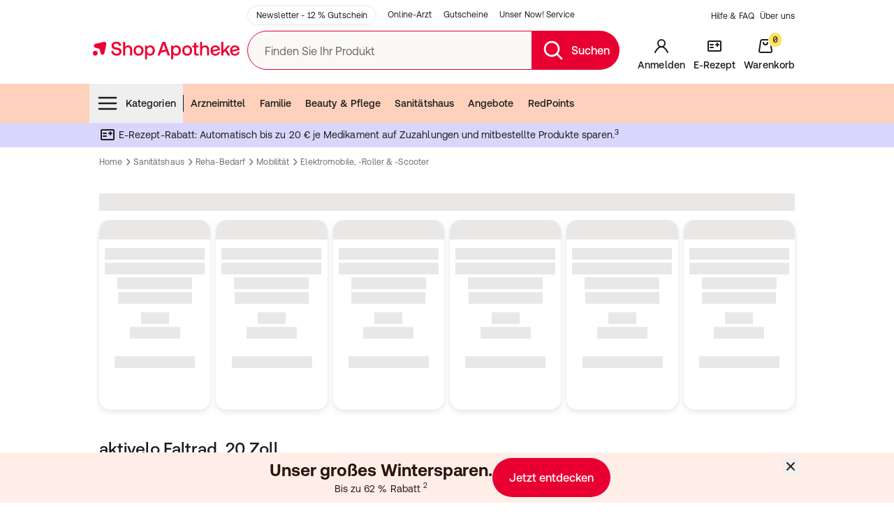

--- FILE ---
content_type: text/html; charset=utf-8
request_url: https://www.shop-apotheke.com/sanitaetshaus/upmAHZHH7/aktivelo-faltrad-20-zoll.htm
body_size: 96174
content:
<!DOCTYPE html><html lang="de-DE" prefix="og: https://ogp.me/ns#"><head><meta charSet="utf-8"/><meta name="viewport" content="width=device-width, initial-scale=1"/><link rel="stylesheet" href="https://cdn.sa-tech.de/homeone/main/_next/static/css/c98f75750a94754a.css" crossorigin="anonymous" data-precedence="next"/><link rel="stylesheet" href="https://cdn.sa-tech.de/homeone/main/_next/static/css/196f6c3d21e69d4f.css" crossorigin="anonymous" data-precedence="next"/><link rel="stylesheet" href="https://cdn.sa-tech.de/homeone/main/_next/static/css/de8748fb3eb226d5.css" crossorigin="anonymous" data-precedence="next"/><link rel="stylesheet" href="https://cdn.sa-tech.de/homeone/main/_next/static/css/8c3145833a43b6e7.css" crossorigin="anonymous" data-precedence="next"/><link rel="preload" as="script" fetchPriority="low" href="https://cdn.sa-tech.de/homeone/main/_next/static/chunks/78068-c6872a07735488f9.js" crossorigin=""/><script src="https://cdn.sa-tech.de/homeone/main/_next/static/chunks/2347-04e3f26c41dec6fd.js" async="" crossorigin=""></script><script src="https://cdn.sa-tech.de/homeone/main/_next/static/chunks/61629-da11b0d9b1366979.js" async="" crossorigin=""></script><script src="https://cdn.sa-tech.de/homeone/main/_next/static/chunks/77358-a864174fb35f1f28.js" async="" crossorigin=""></script><script src="https://cdn.sa-tech.de/homeone/main/_next/static/chunks/880-a4b623c2f72f470e.js" async="" crossorigin=""></script><script src="https://cdn.sa-tech.de/homeone/main/_next/static/chunks/79411-1b044daaf72f5fd1.js" async="" crossorigin=""></script><script src="https://cdn.sa-tech.de/homeone/main/_next/static/chunks/41638-6c58c3f656341305.js" async="" crossorigin=""></script><script src="https://cdn.sa-tech.de/homeone/main/_next/static/chunks/99299-c9fa4108c29ed190.js" async="" crossorigin=""></script><script src="https://cdn.sa-tech.de/homeone/main/_next/static/chunks/29509-412a40190d98adb8.js" async="" crossorigin=""></script><script src="https://cdn.sa-tech.de/homeone/main/_next/static/chunks/28040-8a84a6d466634060.js" async="" crossorigin=""></script><script src="https://cdn.sa-tech.de/homeone/main/_next/static/chunks/72664-0f5c7fe22dc45dcf.js" async="" crossorigin=""></script><script src="https://cdn.sa-tech.de/homeone/main/_next/static/chunks/93268-5b5cce1a44fb98c9.js" async="" crossorigin=""></script><script src="https://cdn.sa-tech.de/homeone/main/_next/static/chunks/51031-cd1726bbe7de23f9.js" async="" crossorigin=""></script><script src="https://cdn.sa-tech.de/homeone/main/_next/static/chunks/28608-ba40eab0567d1a21.js" async="" crossorigin=""></script><script src="https://cdn.sa-tech.de/homeone/main/_next/static/chunks/34219-139e0612cbbd2bce.js" async="" crossorigin=""></script><script src="https://cdn.sa-tech.de/homeone/main/_next/static/chunks/19997-657c6f6f528996aa.js" async="" crossorigin=""></script><script src="https://cdn.sa-tech.de/homeone/main/_next/static/chunks/5548-82dfafa049ecc035.js" async="" crossorigin=""></script><script src="https://cdn.sa-tech.de/homeone/main/_next/static/chunks/72346-b66e5d43e585f7f6.js" async="" crossorigin=""></script><script src="https://cdn.sa-tech.de/homeone/main/_next/static/chunks/29002-fe20489af06f0542.js" async="" crossorigin=""></script><script src="https://cdn.sa-tech.de/homeone/main/_next/static/chunks/89171-1cbd5057712cf2bf.js" async="" crossorigin=""></script><script src="https://cdn.sa-tech.de/homeone/main/_next/static/chunks/5447-505f002f1a11a4d8.js" async="" crossorigin=""></script><script src="https://cdn.sa-tech.de/homeone/main/_next/static/chunks/16232-1bcd0697364b308f.js" async="" crossorigin=""></script><script src="https://cdn.sa-tech.de/homeone/main/_next/static/chunks/26375-7d0483068c49a408.js" async="" crossorigin=""></script><script src="https://cdn.sa-tech.de/homeone/main/_next/static/chunks/98425-a4e23380982efb4f.js" async="" crossorigin=""></script><script src="https://cdn.sa-tech.de/homeone/main/_next/static/chunks/16642-01aa6967d49d6886.js" async="" crossorigin=""></script><script src="https://cdn.sa-tech.de/homeone/main/_next/static/chunks/59685-40373b520ef3f639.js" async="" crossorigin=""></script><script src="https://cdn.sa-tech.de/homeone/main/_next/static/chunks/21074-cf9325ce85ae984f.js" async="" crossorigin=""></script><script src="https://cdn.sa-tech.de/homeone/main/_next/static/chunks/99675-a263fc2f280f3c06.js" async="" crossorigin=""></script><script src="https://cdn.sa-tech.de/homeone/main/_next/static/chunks/80440-f5c6b57b4437b0d1.js" async="" crossorigin=""></script><script src="https://cdn.sa-tech.de/homeone/main/_next/static/chunks/28969-2b871f1e0af3634b.js" async="" crossorigin=""></script><script src="https://cdn.sa-tech.de/homeone/main/_next/static/chunks/6614-b6aa63f3ba784066.js" async="" crossorigin=""></script><script src="https://cdn.sa-tech.de/homeone/main/_next/static/chunks/69091-5b1e36ce693886e4.js" async="" crossorigin=""></script><script src="https://cdn.sa-tech.de/homeone/main/_next/static/chunks/24345-b062c9d5fa19407f.js" async="" crossorigin=""></script><link rel="preload" href="https://cdn.sa-tech.de/homeone/main/elastic-apm-rum.umd.min.js" as="script" crossorigin=""/><link rel="preload" href="https://cdn.sa-tech.de/homeone/main/_next/static/chunks/48639.91273d753af30d60.js" as="script" fetchPriority="low"/><link rel="preload" href="https://cdn.sa-tech.de/homeone/main/_next/static/chunks/62978.96eecca99aae0d73.js" as="script" fetchPriority="low"/><link rel="preload" href="https://cdn.sa-tech.de/homeone/main/_next/static/chunks/27208.a912226e6f2b28c8.js" as="script" fetchPriority="low"/><link rel="preload" href="https://cdn.sa-tech.de/homeone/main/_next/static/chunks/80327.0e53a41fdf5e9960.js" as="script" fetchPriority="low"/><link rel="preload" href="https://cdn.sa-tech.de/homeone/main/_next/static/chunks/28660.a2045c0a8e606cc8.js" as="script" fetchPriority="low"/><link rel="preload" href="https://cdn.sa-tech.de/fock/retail/main.js" as="script"/><link rel="preload" href="https://www.shop-apotheke.com/te/klpoz/load" as="script"/><link rel="preload" href="https://static.sae-conversational.com/tenants/com/de/app-init.js" as="script"/><meta content="noodp" name="robots"/><meta content="telephone=no" name="format-detection"/><meta content="www.shop-apotheke.com" name="author"/><meta content="www.shop-apotheke.com" name="og:site_name"/><meta content="https://www.shop-apotheke.com/webclient/assets/logo-COM-desktop.svg" property="og:image"/><meta content="https://www.shop-apotheke.com/webclient/assets/logo-COM-desktop.svg" name="twitter:image"/><meta content="@shopapothekecom" name="twitter:site"/><link href="https://static.shop-apotheke.com/media/favicon.ico" rel="icon" type="image/x-icon"/><link href="/mobile/pix/icons/apple-icon.png" rel="apple-touch-icon"/><link href="/mobile/pix/icons/apple-icon-57x57.png" rel="apple-touch-icon" sizes="57x57"/><link href="/mobile/pix/icons/apple-icon-60x60.png" rel="apple-touch-icon" sizes="60x60"/><link href="/mobile/pix/icons/apple-icon-72x72.png" rel="apple-touch-icon" sizes="72x72"/><link href="/mobile/pix/icons/apple-icon-76x76.png" rel="apple-touch-icon" sizes="76x76"/><link href="/mobile/pix/icons/apple-icon-114x114.png" rel="apple-touch-icon" sizes="114x114"/><link href="/mobile/pix/icons/apple-icon-120x120.png" rel="apple-touch-icon" sizes="120x120"/><link href="/mobile/pix/icons/apple-icon-144x144.png" rel="apple-touch-icon" sizes="144x144"/><link href="/mobile/pix/icons/apple-icon-152x152.png" rel="apple-touch-icon" sizes="152x152"/><link href="/mobile/pix/icons/apple-icon-180x180.png" rel="apple-touch-icon" sizes="180x180"/><link href="/manifest.json" rel="manifest"/><link href="https://widgets.trustedshops.com" rel="preconnect"/><title>aktivelo Faltrad, 20 Zoll 1 St - Shop Apotheke</title><meta content="aktivelo Faltrad, 20 Zoll 1 St - Shop Apotheke" property="og:title"/><meta content="aktivelo Faltrad, 20 Zoll 1 St - Shop Apotheke" property="twitter:title"/><meta content="index, follow" name="robots"/><meta content="https://www.shop-apotheke.com/sanitaetshaus/upmAHZHH7/aktivelo-faltrad-20-zoll.htm" property="og:url"/><link href="https://www.shop-apotheke.com/sanitaetshaus/upmAHZHH7/aktivelo-faltrad-20-zoll.htm" rel="canonical"/><meta content="aktivelo Faltrad, 20 Zoll 1 St für nur € 0,00 bei Ihrer Online Apotheke für Deutschland kaufen." name="description"/><meta content="aktivelo Faltrad, 20 Zoll 1 St für nur € 0,00 bei Ihrer Online Apotheke für Deutschland kaufen." property="twitter:description"/><meta content="aktivelo Faltrad, 20 Zoll 1 St für nur € 0,00 bei Ihrer Online Apotheke für Deutschland kaufen." property="og:description"/><link href="https://www.shop-apotheke.at/sanitaetshaus/upmAHZHH7/aktivelo-faltrad-20-zoll.htm" hrefLang="de-AT" rel="alternate"/><link href="https://www.shop-apotheke.com/sanitaetshaus/upmAHZHH7/aktivelo-faltrad-20-zoll.htm" hrefLang="de-DE" rel="alternate"/><script src="https://cdn.sa-tech.de/homeone/main/_next/static/chunks/polyfills-42372ed130431b0a.js" crossorigin="anonymous" noModule=""></script></head><body data-qa-id="home-one-app"><div hidden=""><!--$--><!--/$--></div><div></div><script type="application/ld+json">{"@context":"https://schema.org","@graph":[{"@type":"WebSite","name":"shop-apotheke.com","potentialAction":{"@type":"SearchAction","query-input":{"@type":"PropertyValueSpecification","valueName":"search_term_string","valueRequired":"https://schema.org/True"},"target":{"@type":"EntryPoint","urlTemplate":"https://www.shop-apotheke.com/search.htm?q={search_term_string}"}},"url":"https://www.shop-apotheke.com"},{"@type":"Organization","contactPoint":[{"@type":"ContactPoint","areaServed":"DE","contactOption":"TollFree","contactType":"customer service","telephone":"+49 800 200 800 300"}],"logo":"https://www.shop-apotheke.com/webclient/assets/logo-COM-desktop.svg","name":"Shop-Apotheke","sameAs":["https://www.facebook.com/shop.apotheke.com/","https://www.youtube.com/shop-apotheke/","https://www.instagram.com/shopapothekecom/","https://shop-apotheke-europe.com/de/"],"url":"https://www.shop-apotheke.com"}]}</script><script type="application/ld+json">{"@context":"https://schema.org","@type":"BreadcrumbList","itemListElement":[{"item":"https://www.shop-apotheke.com/","name":"Home","@type":"ListItem","position":1},{"item":"https://www.shop-apotheke.com/sanitaetshaus/","name":"Sanitätshaus","@type":"ListItem","position":2},{"item":"https://www.shop-apotheke.com/reha-bedarf/","name":"Reha-Bedarf","@type":"ListItem","position":3},{"item":"https://www.shop-apotheke.com/mobilitaet/","name":"Mobilität","@type":"ListItem","position":4},{"item":"https://www.shop-apotheke.com/elektromobile-roller-scooter/","name":"Elektromobile, -Roller &amp; -Scooter","@type":"ListItem","position":5},{"name":"aktivelo Faltrad, 20 Zoll","@type":"ListItem","position":6}]}</script><main><div class="ad-server-banner top-0 z-20 rounded-none"><div class="as-placeholder ad-server-top-header-banner rounded-none"></div></div><div class="relative z-20 hidden bg-light-primary-low hover:z-40 tablet:block"><div class="container flex flex-wrap items-center justify-between pt-2 text-s"><ul class="inline-flex pr-4 desktop:ml-5 desktop:pl-48"><li class="mr-4"><a href="/nx/newsletter/" class="inline-block py-1 text-xs text-dark-primary-max hover:text-dark-hover-brand rounded-full border border-dark-primary-min px-3 hover:border-dark-hover-brand">Newsletter - 12 % Gutschein</a></li><li class="mr-4"><a href="/online-arzt-service.htm" class="inline-block py-1 text-xs text-dark-primary-max hover:text-dark-hover-brand">Online-Arzt</a></li><li class="mr-4"><a href="/lp/gutscheine/" class="inline-block py-1 text-xs text-dark-primary-max hover:text-dark-hover-brand">Gutscheine</a></li><li class="mr-4"><a href="/premium-lieferung/" class="inline-block py-1 text-xs text-dark-primary-max hover:text-dark-hover-brand">Unser Now! Service</a></li></ul><ul class="inline-flex items-center"><li class="ml-2"><a aria-label="Hilfe &amp; FAQ" class="text-xs text-dark-primary-max hover:text-dark-hover-brand" href="/versandapotheke_kontakt.htm?target=header">Hilfe &amp; FAQ</a></li><li class="ml-2"><a aria-label="Über uns" class="text-xs text-dark-primary-max hover:text-dark-hover-brand" href="/about/">Über uns</a></li></ul></div></div><header class="HeaderMiddleSection_header-middle-section__ZcLbX top-0 z-30 hidden bg-light-primary-low tablet:block sticky"><div class="container relative flex py-2"><div class="relative mr-5 flex justify-center desktop:basis-48"><div class="relative flex w-[8.75rem] items-center duration-150 ease-in-out desktop:mx-auto desktop:scale-150"><a data-qa-id="brand-log" href="/"><img alt="Shop-Apotheke - Zur Startseite" loading="lazy" width="180" height="70" decoding="async" data-nimg="1" style="color:transparent" src="https://cdn.sa-tech.de/homeone/main/_next/static/media/logo-COM-rebranding.d38cb33a.svg"/></a></div></div><div class="flex min-h-14 grow"><div class="relative mr-5 flex grow items-center"><div class="absolute top-0 z-20 size-full"><form class="relative top-1/2 mb-4 flex -translate-y-1/2 flex-row"><div class="base-FormControl-root form-control w-full"><label class="form-label form-label_form-control" for="_R_9kq4m9inpfiv5ubrb_">Finden Sie Ihr Produkt</label><div class="input-root input-root_form-control base-Input-root base-Input-formControl flex items-center rounded-l-full rounded-r-none border-y border-l border-dark-brand bg-light-primary-medium hover:border-dark-brand transition-colors"><input autoComplete="off" id="_R_9kq4m9inpfiv5ubrb_" type="search" data-qa-id="search-box-query" maxLength="512" class="input-inner input-inner_form-control base-Input-input HeaderSearchDesktopInput_header-search-desktop-input__input__E7M7f" name="query" value=""/></div></div><button class="flex items-center whitespace-nowrap rounded-r-full bg-dark-brand px-3.5 text-m text-light-primary-strong hover:bg-dark-pressed-brand" data-qa-id="search-box-query-button" type="submit"><svg viewBox="0 0 24 24" xmlns="http://www.w3.org/2000/svg" width="1em" height="1em" fill="currentColor" class="mr-2.5 size-8 fill-light-primary-strong"><path fill-rule="evenodd" d="M10.5 4a6.5 6.5 0 1 0 0 13 6.5 6.5 0 0 0 0-13M2 10.5a8.5 8.5 0 1 1 15.176 5.262l4.531 4.53a1 1 0 0 1-1.414 1.415l-4.531-4.531A8.5 8.5 0 0 1 2 10.5" clip-rule="evenodd"></path></svg><span class="sr-only font-medium desktop:not-sr-only">Suchen</span></button></form><div></div></div></div><ul class="inline-flex"><li class="relative z-50 flex"><a class="flex flex-col items-center justify-end px-1.5" data-qa-id="account-button" href="/nx/login/"><svg viewBox="0 0 24 24" xmlns="http://www.w3.org/2000/svg" width="1em" height="1em" fill="currentColor" class="mb-2 size-6 fill-dark-primary-max fill-dark-primary-max"><path fill-rule="evenodd" d="M12 4a4 4 0 1 0 0 8 4 4 0 0 0 0-8m3.48 8.888a6 6 0 1 0-6.96 0c-2.577 1.354-4.76 4.155-6.425 7.686a1 1 0 1 0 1.81.852C6.206 16.544 9.127 14 12 14s5.794 2.544 8.096 7.426a1 1 0 1 0 1.808-.852c-1.664-3.531-3.847-6.332-6.424-7.686" clip-rule="evenodd"></path></svg><span class="font-medium leading-none text-dark-primary-max text-dark-primary-max">Anmelden</span></a></li><div class="fixed left-0 top-0 z-40 size-full bg-backdrop transition-all hidden"></div><li class="flex"><a class="group flex flex-col items-center justify-end px-1.5" href="/e-rezept-elektronische-gesundheitskarte/"><svg viewBox="0 0 24 24" xmlns="http://www.w3.org/2000/svg" width="1em" height="1em" fill="currentColor" class="mb-2 size-6 fill-dark-primary-max group-hover:fill-dark-hover-brand group-active:fill-dark-pressed-brand"><path fill-rule="evenodd" d="M2 6a2 2 0 0 1 2-2h16a2 2 0 0 1 2 2v12a2 2 0 0 1-2 2H4a2 2 0 0 1-2-2zm18 0H4v12h16zm-4 1a1 1 0 0 1 1 1v1h1a1 1 0 1 1 0 2h-1v1a1 1 0 1 1-2 0v-1h-1a1 1 0 1 1 0-2h1V8a1 1 0 0 1 1-1M5 10a1 1 0 0 1 1-1h4a1 1 0 1 1 0 2H6a1 1 0 0 1-1-1m0 4a1 1 0 0 1 1-1h4a1 1 0 1 1 0 2H6a1 1 0 0 1-1-1" clip-rule="evenodd"></path></svg><span class="whitespace-nowrap font-medium leading-none text-dark-primary-max group-hover:text-dark-hover-brand group-active:text-dark-pressed-brand">E-Rezept</span></a></li><li class="flex"><a class="group relative flex flex-col items-center justify-end px-1.5 tablet:pr-0" data-qa-id="cart-button" href="/nx/cart/"><div class="flex items-start"><div class="flex"><svg viewBox="0 0 24 24" xmlns="http://www.w3.org/2000/svg" width="1em" height="1em" fill="currentColor" class="fill-dark-primary-max group-hover:fill-dark-hover-brand group-active:fill-dark-pressed-brand mb-2 size-6"><path fill-rule="evenodd" d="M4.203 4.538A3 3 0 0 1 7.167 2h9.665a3 3 0 0 1 2.964 2.538l2.182 14A3 3 0 0 1 19.014 22H4.985a3 3 0 0 1-2.964-3.462zM7.167 4a1 1 0 0 0-.988.846l-2.182 14A1 1 0 0 0 4.985 20h14.029a1 1 0 0 0 .988-1.154l-2.182-14A1 1 0 0 0 16.832 4zm1.782 2a1 1 0 0 1 1 1 2 2 0 1 0 4 0 1 1 0 1 1 2 0 4 4 0 1 1-8 0 1 1 0 0 1 1-1" clip-rule="evenodd"></path></svg><span class="absolute box-border flex aspect-square min-w-[20px] items-center justify-center rounded-full border border-light-primary-strong bg-light-tertiary p-1 font-mono text-xs font-medium leading-none text-dark-primary-max tablet:static tablet:-ml-2 tablet:-mt-2 tablet:self-start top-0 ml-4"><span>0</span></span></div></div><span class="font-medium leading-none text-dark-primary-max group-hover:text-dark-hover-brand group-active:text-dark-pressed-brand">Warenkorb</span></a></li></ul></div></div></header><div class="z-20 hidden bg-light-primary-low tablet:flex relative"><div class="mt-3 w-full bg-light-brand-high"><nav class="mx-auto max-w-5xl"><h3 class="sr-only">Menubar</h3><div class="relative flex justify-between"><ul class="flex h-14 flex-wrap overflow-hidden last-of-type:shrink-0"><li class="h-full"><div class="h-full" role="menubar"><button aria-controls="categories-menu" aria-haspopup="true" class="HeaderCategoriesMenuIconButton_header-categories-menu-icon-button__C_NjW" data-qa-id="form-categories" role="menuitem" type="button"><svg viewBox="0 0 24 24" xmlns="http://www.w3.org/2000/svg" width="1em" height="1em" fill="currentColor" class="my-2.5 mr-2.5 text-3xl"><path fill-rule="evenodd" d="M2 6a1 1 0 0 1 1-1h18a1 1 0 1 1 0 2H3a1 1 0 0 1-1-1m0 6a1 1 0 0 1 1-1h18a1 1 0 1 1 0 2H3a1 1 0 0 1-1-1m0 6a1 1 0 0 1 1-1h18a1 1 0 1 1 0 2H3a1 1 0 0 1-1-1" clip-rule="evenodd"></path></svg>Kategorien</button></div></li><li class="my-4 border-r border-dark-primary-max"></li><li class="h-full"><a class="flex h-full items-center whitespace-nowrap px-2.5 font-medium text-dark-primary-max -outline-offset-2 hover:text-dark-hover-brand" href="/arzneimittel/">Arzneimittel</a></li><li class="h-full"><a class="flex h-full items-center whitespace-nowrap px-2.5 font-medium text-dark-primary-max -outline-offset-2 hover:text-dark-hover-brand" href="/baby-und-familie/">Familie</a></li><li class="h-full"><a class="flex h-full items-center whitespace-nowrap px-2.5 font-medium text-dark-primary-max -outline-offset-2 hover:text-dark-hover-brand" href="/beautyprodukte-und-pflegeprodukte/">Beauty &amp; Pflege</a></li><li class="h-full"><a class="flex h-full items-center whitespace-nowrap px-2.5 font-medium text-dark-primary-max -outline-offset-2 hover:text-dark-hover-brand" href="/sanitaetshaus/">Sanitätshaus</a></li><li class="h-full"><a class="flex h-full items-center whitespace-nowrap px-2.5 font-medium text-dark-primary-max -outline-offset-2 hover:text-dark-hover-brand" href="/angebote/">Angebote</a></li><li class="h-full"><a class="flex h-full items-center whitespace-nowrap px-2.5 font-medium text-dark-primary-max -outline-offset-2 hover:text-dark-hover-brand" href="/nx/redpoints/">RedPoints</a></li></ul><ul class="flex h-14 flex-wrap overflow-hidden last-of-type:shrink-0"></ul></div></nav></div></div><header class="HeaderMobile_header-mobile___uXzR"><button type="button" class="base-Button-root button button_large button_text flex items-center bg-transparent pl-1 pr-4 text-dark-primary-max hover:bg-transparent" data-qa-id="m-hamburger-menu"><span class="button__icon button__icon_start"><svg viewBox="0 0 24 24" xmlns="http://www.w3.org/2000/svg" width="1em" height="1em" fill="currentColor" class="text-3xl"><path fill-rule="evenodd" d="M2 6a1 1 0 0 1 1-1h18a1 1 0 1 1 0 2H3a1 1 0 0 1-1-1m0 6a1 1 0 0 1 1-1h18a1 1 0 1 1 0 2H3a1 1 0 0 1-1-1m0 6a1 1 0 0 1 1-1h18a1 1 0 1 1 0 2H3a1 1 0 0 1-1-1" clip-rule="evenodd"></path></svg></span><span class="sr-only">Menü</span></button><nav aria-hidden="true" class="fixed left-0 top-0 z-20 flex h-full w-10/12 overflow-hidden border-r border-r-light-primary-strong bg-light-primary-low transition-transform duration-300 ease-in-out hidden -translate-x-full"><div class="relative flex size-full flex-col"><h3 class="flex items-center justify-between bg-light-brand-high pl-3.5 text-m font-bold leading-xl text-dark-primary-max">Startseite<button class="min-h-14 fill-dark-primary-max px-3.5" type="button"><svg viewBox="0 0 24 24" xmlns="http://www.w3.org/2000/svg" width="1em" height="1em" fill="currentColor" class="size-8"><path d="M17.656 7.757a1 1 0 0 0-1.414-1.414L12 10.586 7.757 6.343a1 1 0 0 0-1.414 1.414L10.585 12l-4.242 4.243a1 1 0 1 0 1.414 1.414L12 13.414l4.242 4.243a1 1 0 0 0 1.414-1.414L13.414 12z"></path></svg><span class="sr-only">Schließen</span></button></h3><div class="flex h-full flex-col overflow-auto bg-light-primary-medium"><ul class="pl-5"><li class="flex h-12 items-center"><a class="flex w-full items-center gap-1 py-2.5" data-qa-id="form-off-canvas-login" href="/nx/login/"><svg viewBox="0 0 24 24" xmlns="http://www.w3.org/2000/svg" width="1em" height="1em" fill="currentColor" class="size-8 fill-dark-primary-max p-0.5"><path fill-rule="evenodd" d="M12 4a4 4 0 1 0 0 8 4 4 0 0 0 0-8m3.48 8.888a6 6 0 1 0-6.96 0c-2.577 1.354-4.76 4.155-6.425 7.686a1 1 0 1 0 1.81.852C6.206 16.544 9.127 14 12 14s5.794 2.544 8.096 7.426a1 1 0 1 0 1.808-.852c-1.664-3.531-3.847-6.332-6.424-7.686" clip-rule="evenodd"></path></svg>Anmelden oder Registrieren</a></li></ul><ul class="bg-light-primary-low"><li class="relative"><a class="flex h-12 items-center justify-between px-5 after:absolute after:inset-x-5 after:bottom-0 after:h-0 after:border-b after:border-dark-primary-min" href="/e-rezept-einloesen/"><span class="flex w-full flex-row items-center gap-1"><svg xmlns="http://www.w3.org/2000/svg" viewBox="0 0 100 100" width="1em" height="1em" fill="currentColor" class="text-3xl fill-dark-brand p-0.5"><path d="M88.442 8.396c3.615 0 6.558 2.77 6.558 6.177v40.24c0 3.205-2.62 5.82-5.943 6.115l1.845 8.455c.402 1.852.062 3.752-.963 5.346s-2.607 2.697-4.46 3.099L23.084 91.441a7 7 0 0 1-1.514.163 7.11 7.11 0 0 1-6.931-5.585L5.163 42.594a7.11 7.11 0 0 1 5.422-8.448l8.015-1.748V14.573c0-3.407 2.943-6.177 6.563-6.177zM74.499 25.102a2.3 2.3 0 0 0-.51.057l-62.396 13.61a2.37 2.37 0 0 0-1.807 2.818l9.472 43.424a2.37 2.37 0 0 0 1.036 1.488c.53.341 1.162.452 1.78.319l62.399-13.612a2.365 2.365 0 0 0 1.807-2.815l-9.472-43.424a2.37 2.37 0 0 0-1.036-1.488 2.37 2.37 0 0 0-1.273-.376zM25.997 65.526c.904-.199 1.675-.095 2.297.303.71.457 1.197 1.275 1.448 2.434.3 1.37.159 2.273-.5 2.955.966.322 1.316 1.091 1.593 2.363l.282 1.294c.073.324.182.632.286.93s.206.603.277.918c.106.487-.206 1.105-1.145 1.311-1.02.229-1.732-.151-1.975-1.057l-.776-3.071c-.18-.688-.525-.911-1.247-.755l-.686.151.882 4.041c.177.828-.293 1.583-1.1 1.758a1.4 1.4 0 0 1-.322.035 1.4 1.4 0 0 1-.755-.215 1.5 1.5 0 0 1-.651-.96l-2.167-9.938c-.11-.502-.066-.897.135-1.206s.537-.509 1.034-.615zm11.167-2.438q.712-.153 1.183.128c.289.175.483.468.565.849s.026.726-.161 1.003q-.306.454-1.022.61l-3.052.667.483 2.21 2.836-.617c.485-.111.897-.059 1.206.144.272.175.459.464.537.833.085.379.028.726-.16 1.005-.2.3-.543.506-1.02.608l-2.835.62.584 2.676 3.17-.691c.916-.194 1.57.166 1.746.979.08.369.03.71-.144.984-.201.312-.551.525-1.04.632l-4.496.982a2.4 2.4 0 0 1-.494.057q-.406 0-.703-.187c-.312-.199-.518-.539-.627-1.041l-2.108-9.671c-.218-.994.177-1.606 1.17-1.824zm10.049-2.19c.499-.111.916-.066 1.23.135q.406.261.528.821c.085.388.03.861-.168 1.443L46.1 71.688l3.442-.75c.913-.199 1.568.166 1.746.979.083.379.028.726-.161 1.005-.203.3-.546.506-1.022.61l-5.588 1.218a1.7 1.7 0 0 1-.381.043c-.748 0-1.254-.509-1.377-1.069-.078-.367-.047-.636.154-1.259l2.668-8.5-2.978.648c-.913.199-1.568-.166-1.744-.972-.083-.383-.028-.731.159-1.008.2-.3.546-.506 1.022-.61l5.172-1.125zm9.389-2.049c.908-.196 1.573.163 1.75.977.08.367.029.707-.146.982q-.303.47-1.04.632l-3.051.665.483 2.21 2.836-.617c.48-.109.892-.057 1.206.144.272.177.459.466.537.835.085.379.028.726-.16 1.003q-.304.454-1.02.61l-2.835.62.584 2.676 3.17-.691c.908-.201 1.568.168 1.746.979.08.369.03.71-.144.984-.201.312-.551.525-1.04.632l-4.496.982a2.3 2.3 0 0 1-.492.057q-1.061-.002-1.332-1.228L51.05 61.63c-.11-.502-.066-.894.132-1.204s.539-.511 1.039-.62zm-29.72 10.354c-.267-1.209-.684-1.344-1.464-1.171l-.686.151.622 2.846.584-.128c.62-.135 1.218-.442.944-1.699zm37.704-12.096c1.055-.229 1.942-.106 2.633.355.738.492 1.249 1.372 1.519 2.612.506 2.328-.407 4.102-2.328 4.521l-1.658.362.854 3.906a1.5 1.5 0 0 1-.187 1.138 1.43 1.43 0 0 1-.908.622 1.5 1.5 0 0 1-.326.035c-.672 0-1.25-.464-1.408-1.178l-2.167-9.938c-.215-.991.177-1.604 1.173-1.822zm11.875-2.59c.918-.199 1.568.168 1.746.977.08.369.03.707-.144.982-.201.312-.551.525-1.04.632l-1.487.324 1.93 8.843c.09.412.02.819-.192 1.145a1.44 1.44 0 0 1-.906.615 1.5 1.5 0 0 1-.322.035 1.4 1.4 0 0 1-.771-.227 1.5 1.5 0 0 1-.64-.951l-1.93-8.843-1.487.324c-.923.199-1.568-.166-1.746-.972-.177-.814.265-1.417 1.183-1.616zm-11.188 5.161c-.222-.182-.487-.234-.83-.159l-.835.185.65 2.978.72-.156c.289-.064 1.17-.255.852-1.713-.118-.546-.308-.927-.556-1.136zm-40.08-18.905a2.37 2.37 0 0 1 2.814 1.805l.99 4.54 4.54-.989a2.37 2.37 0 0 1 2.816 1.807 2.365 2.365 0 0 1-1.807 2.815l-4.537.989.989 4.537a2.37 2.37 0 0 1-1.807 2.818 2.5 2.5 0 0 1-.504.054 2.366 2.366 0 0 1-2.31-1.862l-.988-4.537-4.542.989a2.3 2.3 0 0 1-.506.054 2.36 2.36 0 0 1-2.307-1.862 2.36 2.36 0 0 1 1.805-2.815l4.537-.991-.99-4.537a2.363 2.363 0 0 1 1.808-2.815zm63.249-27.646h-63.28c-.99 0-1.83.662-1.83 1.445v16.794l49.65-10.83a7.04 7.04 0 0 1 5.347.96 7.05 7.05 0 0 1 3.099 4.462l6.61 30.297h.405c.989 0 1.826-.66 1.826-1.443V14.573c0-.783-.837-1.445-1.826-1.445zM60.439 44.8a2.364 2.364 0 0 1 2.813 1.807 2.36 2.36 0 0 1-1.805 2.815l-12.801 2.791a2.366 2.366 0 0 1-1.008-4.623zm8.652-10.673c1.275-.282 2.536.532 2.813 1.81s-.528 2.536-1.805 2.815l-23.283 5.077a2.3 2.3 0 0 1-.506.054 2.366 2.366 0 0 1-.502-4.677z"></path></svg>Rezept einlösen</span></a></li><li class="relative"><a class="flex h-12 items-center justify-between px-5 after:absolute after:inset-x-5 after:bottom-0 after:h-0 after:border-b after:border-dark-primary-min" href="/markenshops/redcare"><span class="flex w-full flex-row items-center gap-1">Unsere Eigenmarke</span></a></li><li class="relative"><a class="flex h-12 items-center justify-between px-5 after:absolute after:inset-x-5 after:bottom-0 after:h-0 after:border-b after:border-dark-primary-min" href="/lp/erkaeltungszeit/"><span class="flex w-full flex-row items-center gap-1">Erkältungszeit</span></a></li><li class="relative"><a class="flex h-12 items-center justify-between px-5 after:absolute after:inset-x-5 after:bottom-0 after:h-0 after:border-b after:border-dark-primary-min" href="/angebote/"><span class="flex w-full flex-row items-center gap-1">Top Angebote</span></a></li><li class="relative"><a class="flex h-12 items-center justify-between px-5 after:absolute after:inset-x-5 after:bottom-0 after:h-0 after:border-b after:border-dark-primary-min" href="/gratis-aktionen/"><span class="flex w-full flex-row items-center gap-1">Aktionen &amp; Sets</span></a></li><li class="relative"><a class="flex h-12 items-center justify-between px-5 after:absolute after:inset-x-5 after:bottom-0 after:h-0 after:border-b after:border-dark-primary-min" href="/sportnahrung-mit-proteinen/"><span class="flex w-full flex-row items-center gap-1">Proteinpulver &amp; Shakes</span></a></li><li class="relative"><a class="flex h-12 items-center justify-between px-5 after:absolute after:inset-x-5 after:bottom-0 after:h-0 after:border-b after:border-dark-primary-min" href="/arzneimittel-tiere/"><span class="flex w-full flex-row items-center gap-1">Arzneimittel für Tiere</span></a></li><li class="relative"><a class="flex h-12 items-center justify-between px-5 after:absolute after:inset-x-5 after:bottom-0 after:h-0 after:border-b after:border-dark-primary-min" href="/advent/"><span class="flex w-full flex-row items-center gap-1">Adventskalender</span></a></li><li class="relative"><a class="flex h-12 items-center justify-between px-5 after:absolute after:inset-x-5 after:bottom-0 after:h-0 after:border-b after:border-dark-primary-min" href="/kontaktlinsen-brillen/"><span class="flex w-full flex-row items-center gap-1"><svg viewBox="0 0 24 24" xmlns="http://www.w3.org/2000/svg" width="1em" height="1em" fill="currentColor" class="text-3xl fill-dark-brand"><path fill-rule="evenodd" d="M4.087 7.984c.674 1.357 2.848 3.797 7.383 3.975.305-.345.65-.655 1.028-.92q-.246.025-.498.025a4.778 4.778 0 0 1-4.587-6.121c-1.863.879-2.897 2.18-3.326 3.041m6.178-3.868a2.778 2.778 0 1 0 3.47 0A13 13 0 0 0 12 4q-.928.002-1.735.116m6.322.827c.124.426.191.877.191 1.343a4.77 4.77 0 0 1-1.828 3.759 5.9 5.9 0 0 1 2.877.26c1.105-.78 1.766-1.678 2.085-2.32-.428-.863-1.462-2.164-3.325-3.042m3.106 6.441c1.202-1.031 1.93-2.181 2.247-3.06a1 1 0 0 0 0-.68C21.203 5.6 18.195 2 12 2S2.798 5.599 2.06 7.645a1 1 0 0 0 0 .68c.668 1.852 3.2 4.982 8.278 5.553a5.873 5.873 0 1 0 9.355-2.494m-3.82.589a3.873 3.873 0 1 0 0 7.746 3.873 3.873 0 0 0 0-7.746m1.947 2.873a1 1 0 0 1 1 1 2.947 2.947 0 0 1-2.947 2.946 1 1 0 0 1 0-2 .947.947 0 0 0 .947-.946 1 1 0 0 1 1-1" clip-rule="evenodd"></path></svg>Kontaktlinsen &amp; Brillen</span></a></li><li class="relative"><a class="flex h-12 items-center justify-between px-5 after:absolute after:inset-x-5 after:bottom-0 after:h-0 after:border-b after:border-dark-primary-min" href="/redpoints-promotions/"><span class="flex w-full flex-row items-center gap-1"><svg xmlns="http://www.w3.org/2000/svg" viewBox="0 0 100 100" width="1em" height="1em" fill="currentColor" class="text-3xl fill-dark-brand"><path d="M54.81 47.24a4.9 4.9 0 0 1 1.05 2.428h-6.836a4.7 4.7 0 0 1 .193-1.007 3 3 0 0 1 .564-1.064 3.2 3.2 0 0 1 1.064-.846 3.7 3.7 0 0 1 1.672-.339 2.95 2.95 0 0 1 2.293.828M90.749 50A40.749 40.749 0 1 1 50 9.251 40.75 40.75 0 0 1 90.749 50m-47.91 8.961a3.1 3.1 0 0 1-.491-1.079 10 10 0 0 1-.237-1.347q-.072-.71-.1-1.392c-.028-.682-.043-.848-.062-1.183a12 12 0 0 0-.222-1.6 5.3 5.3 0 0 0-.515-1.464 4 4 0 0 0-.921-1.154 3.5 3.5 0 0 0-1.421-.728v-.057a4.94 4.94 0 0 0 2.563-2.072 6.4 6.4 0 0 0 .785-3.228 6 6 0 0 0-.428-2.264 5.6 5.6 0 0 0-1.243-1.85 5.9 5.9 0 0 0-1.956-1.257 6.8 6.8 0 0 0-2.558-.458h-11.4v21.133h4.649V50.7h4.644a3.47 3.47 0 0 1 2.519.768 4.23 4.23 0 0 1 1.008 2.432c.116.848.207 1.737.265 2.664a8.2 8.2 0 0 0 .472 2.4zm6.185-6.629h11.042a10.9 10.9 0 0 0-.3-3.4 8.3 8.3 0 0 0-1.344-2.9A6.8 6.8 0 0 0 56.039 44a7.3 7.3 0 0 0-3.406-.756 7.9 7.9 0 0 0-3.18.622 7.42 7.42 0 0 0-4.071 4.263 8.9 8.9 0 0 0-.563 3.2 9.3 9.3 0 0 0 .549 3.257 7.4 7.4 0 0 0 1.556 2.543 6.7 6.7 0 0 0 2.457 1.643 8.7 8.7 0 0 0 3.252.578 8 8 0 0 0 4.441-1.185 7 7 0 0 0 2.726-3.94h-3.7a2.6 2.6 0 0 1-1.122 1.347 4.31 4.31 0 0 1-4.914-.28 4.25 4.25 0 0 1-1.04-2.96m28.442-14.5h-4.2v7.694H73.2a4.5 4.5 0 0 0-1.937-1.7 6 6 0 0 0-2.591-.578 6.18 6.18 0 0 0-5.072 2.424 7.8 7.8 0 0 0-1.275 2.528 10.4 10.4 0 0 0-.429 2.974 11 11 0 0 0 .429 3.076 8.2 8.2 0 0 0 1.275 2.625 6.05 6.05 0 0 0 2.144 1.806 6.54 6.54 0 0 0 3.02.665 6.46 6.46 0 0 0 2.707-.547 4.32 4.32 0 0 0 1.937-1.792h.063v1.954h3.993zM34.375 41.44h-5.092v5.95h5.092a3.5 3.5 0 0 0 2.394-.711 2.94 2.94 0 0 0 .8-2.31 2.8 2.8 0 0 0-.8-2.233 3.55 3.55 0 0 0-2.394-.696m38.255 6.467a3.5 3.5 0 0 0-1.113-1.081 3.26 3.26 0 0 0-1.715-.414 3.44 3.44 0 0 0-1.749.414 3.26 3.26 0 0 0-1.137 1.1 4.7 4.7 0 0 0-.621 1.553A8.3 8.3 0 0 0 66.1 51.3a7.7 7.7 0 0 0 .207 1.776 4.8 4.8 0 0 0 .665 1.582 3.65 3.65 0 0 0 1.156 1.125 3.1 3.1 0 0 0 1.672.429 3.3 3.3 0 0 0 1.729-.415 3.17 3.17 0 0 0 1.113-1.108 5.1 5.1 0 0 0 .593-1.584 9.6 9.6 0 0 0 .173-1.836 9.3 9.3 0 0 0-.173-1.818 4.5 4.5 0 0 0-.605-1.544"></path></svg>RedPoints Aktionen</span></a></li><li class="relative"><a class="flex h-12 items-center justify-between px-5 after:absolute after:inset-x-5 after:bottom-0 after:h-0 after:border-b after:border-dark-primary-min" href="/now/"><span class="flex w-full flex-row items-center gap-1"><svg viewBox="0 0 24 24" xmlns="http://www.w3.org/2000/svg" width="1em" height="1em" fill="currentColor" class="text-3xl fill-dark-brand"><path fill-rule="evenodd" d="M12 22c5.523 0 10-4.477 10-10S17.523 2 12 2 2 6.477 2 12s4.477 10 10 10m1-16a1 1 0 1 0-2 0v5H9a1 1 0 1 0 0 2h2a2 2 0 0 0 2-2z" clip-rule="evenodd"></path></svg>Now! Produkte</span></a></li><li class="relative"><a class="flex h-12 items-center justify-between px-5 after:absolute after:inset-x-5 after:bottom-0 after:h-0 after:border-b after:border-dark-primary-min" href="/online-arzt-service.htm"><span class="flex w-full flex-row items-center gap-1"><svg xmlns="http://www.w3.org/2000/svg" viewBox="0 0 24 24" width="1em" height="1em" fill="currentColor" class="text-3xl fill-dark-brand"><path d="M21.997 12.258 22 12c0-5.523-4.477-10-10-10a9.96 9.96 0 0 0-4.368 1.002 10.04 10.04 0 0 0-4.846 5.106A10 10 0 0 0 2 12.074c.035 4.838 3.507 8.853 8.094 9.74V15.47c-2.224-.32-3.981-2.365-3.981-4.764V6.803c0-.69.56-1.25 1.25-1.25h.856a.625.625 0 1 1 0 1.25h-.856v3.904c0 1.881 1.423 3.485 3.174 3.577a3.36 3.36 0 0 0 2.491-.917 3.33 3.33 0 0 0 1.047-2.435V6.803h-.856a.625.625 0 1 1 0-1.25h.856c.69 0 1.25.56 1.25 1.25v4.129c0 1.277-.51 2.463-1.437 3.342a4.55 4.55 0 0 1-2.544 1.206v6.487l.13.009c.17.012.34.024.514.024h.104a9.95 9.95 0 0 0 4.058-.91v-2.747a2.08 2.08 0 0 1-1.456-1.974 2.082 2.082 0 0 1 4.163 0c0 .928-.616 1.707-1.457 1.974v2.065c2.697-1.736 4.51-4.726 4.597-8.15"></path><path d="M15.944 16.369a.832.832 0 1 0 1.663 0 .832.832 0 0 0-1.663 0"></path></svg>Online-Arzt-Service</span></a></li><li class="relative"><a class="flex h-12 items-center justify-between px-5 after:absolute after:inset-x-5 after:bottom-0 after:h-0 after:border-b after:border-dark-primary-min" href="/versandapotheke_kontakt.htm"><span class="flex w-full flex-row items-center gap-1">Hilfe &amp; FAQ</span></a></li></ul><ul class="grow"><li class="relative font-bold"><a class="flex h-12 items-center justify-between px-5 after:absolute after:inset-x-5 after:bottom-0 after:h-0 after:border-b after:border-dark-primary-min" href="/arzneimittel/"><span class="flex w-full flex-row items-center gap-1">Arzneimittel &amp; Gesundheit</span><svg viewBox="0 0 24 24" xmlns="http://www.w3.org/2000/svg" width="1em" height="1em" fill="currentColor" class="size-6 shrink-0 grow"><path fill-rule="evenodd" d="M9.543 18.707a1 1 0 0 1 0-1.414L14.836 12 9.543 6.707a1 1 0 0 1 1.414-1.414l5.293 5.293a2 2 0 0 1 0 2.828l-5.293 5.293a1 1 0 0 1-1.414 0" clip-rule="evenodd"></path></svg></a></li><li class="relative font-bold"><a class="flex h-12 items-center justify-between px-5 after:absolute after:inset-x-5 after:bottom-0 after:h-0 after:border-b after:border-dark-primary-min" href="/baby-und-familie/"><span class="flex w-full flex-row items-center gap-1">Baby &amp; Familie</span><svg viewBox="0 0 24 24" xmlns="http://www.w3.org/2000/svg" width="1em" height="1em" fill="currentColor" class="size-6 shrink-0 grow"><path fill-rule="evenodd" d="M9.543 18.707a1 1 0 0 1 0-1.414L14.836 12 9.543 6.707a1 1 0 0 1 1.414-1.414l5.293 5.293a2 2 0 0 1 0 2.828l-5.293 5.293a1 1 0 0 1-1.414 0" clip-rule="evenodd"></path></svg></a></li><li class="relative font-bold"><a class="flex h-12 items-center justify-between px-5 after:absolute after:inset-x-5 after:bottom-0 after:h-0 after:border-b after:border-dark-primary-min" href="/beautyprodukte-und-pflegeprodukte/"><span class="flex w-full flex-row items-center gap-1">Beauty &amp; Pflege</span><svg viewBox="0 0 24 24" xmlns="http://www.w3.org/2000/svg" width="1em" height="1em" fill="currentColor" class="size-6 shrink-0 grow"><path fill-rule="evenodd" d="M9.543 18.707a1 1 0 0 1 0-1.414L14.836 12 9.543 6.707a1 1 0 0 1 1.414-1.414l5.293 5.293a2 2 0 0 1 0 2.828l-5.293 5.293a1 1 0 0 1-1.414 0" clip-rule="evenodd"></path></svg></a></li><li class="relative font-bold"><a class="flex h-12 items-center justify-between px-5 after:absolute after:inset-x-5 after:bottom-0 after:h-0 after:border-b after:border-dark-primary-min" href="/bio-naturprodukte/"><span class="flex w-full flex-row items-center gap-1">Bio &amp; Naturprodukte</span><svg viewBox="0 0 24 24" xmlns="http://www.w3.org/2000/svg" width="1em" height="1em" fill="currentColor" class="size-6 shrink-0 grow"><path fill-rule="evenodd" d="M9.543 18.707a1 1 0 0 1 0-1.414L14.836 12 9.543 6.707a1 1 0 0 1 1.414-1.414l5.293 5.293a2 2 0 0 1 0 2.828l-5.293 5.293a1 1 0 0 1-1.414 0" clip-rule="evenodd"></path></svg></a></li><li class="relative font-bold"><a class="flex h-12 items-center justify-between px-5 after:absolute after:inset-x-5 after:bottom-0 after:h-0 after:border-b after:border-dark-primary-min" href="/buecher/"><span class="flex w-full flex-row items-center gap-1">Bücher</span><svg viewBox="0 0 24 24" xmlns="http://www.w3.org/2000/svg" width="1em" height="1em" fill="currentColor" class="size-6 shrink-0 grow"><path fill-rule="evenodd" d="M9.543 18.707a1 1 0 0 1 0-1.414L14.836 12 9.543 6.707a1 1 0 0 1 1.414-1.414l5.293 5.293a2 2 0 0 1 0 2.828l-5.293 5.293a1 1 0 0 1-1.414 0" clip-rule="evenodd"></path></svg></a></li><li class="relative font-bold"><a class="flex h-12 items-center justify-between px-5 after:absolute after:inset-x-5 after:bottom-0 after:h-0 after:border-b after:border-dark-primary-min" href="/ernaehrung-sport-abnehmen/"><span class="flex w-full flex-row items-center gap-1">Ernährung &amp; Abnehmen</span><svg viewBox="0 0 24 24" xmlns="http://www.w3.org/2000/svg" width="1em" height="1em" fill="currentColor" class="size-6 shrink-0 grow"><path fill-rule="evenodd" d="M9.543 18.707a1 1 0 0 1 0-1.414L14.836 12 9.543 6.707a1 1 0 0 1 1.414-1.414l5.293 5.293a2 2 0 0 1 0 2.828l-5.293 5.293a1 1 0 0 1-1.414 0" clip-rule="evenodd"></path></svg></a></li><li class="relative font-bold"><a class="flex h-12 items-center justify-between px-5 after:absolute after:inset-x-5 after:bottom-0 after:h-0 after:border-b after:border-dark-primary-min" href="/homoeopathie-naturprodukte/"><span class="flex w-full flex-row items-center gap-1">Homöopathie</span><svg viewBox="0 0 24 24" xmlns="http://www.w3.org/2000/svg" width="1em" height="1em" fill="currentColor" class="size-6 shrink-0 grow"><path fill-rule="evenodd" d="M9.543 18.707a1 1 0 0 1 0-1.414L14.836 12 9.543 6.707a1 1 0 0 1 1.414-1.414l5.293 5.293a2 2 0 0 1 0 2.828l-5.293 5.293a1 1 0 0 1-1.414 0" clip-rule="evenodd"></path></svg></a></li><li class="relative font-bold"><a class="flex h-12 items-center justify-between px-5 after:absolute after:inset-x-5 after:bottom-0 after:h-0 after:border-b after:border-dark-primary-min" href="/hygiene-haushalt/"><span class="flex w-full flex-row items-center gap-1">Hygiene &amp; Haushalt</span></a></li><li class="relative font-bold"><a class="flex h-12 items-center justify-between px-5 after:absolute after:inset-x-5 after:bottom-0 after:h-0 after:border-b after:border-dark-primary-min" href="/kontaktlinsen-brillen/"><span class="flex w-full flex-row items-center gap-1">Kontaktlinsen &amp; Brillen</span></a></li><li class="relative font-bold"><a class="flex h-12 items-center justify-between px-5 after:absolute after:inset-x-5 after:bottom-0 after:h-0 after:border-b after:border-dark-primary-min" href="/nachhaltigkeit/"><span class="flex w-full flex-row items-center gap-1">Nachhaltigkeit</span><svg viewBox="0 0 24 24" xmlns="http://www.w3.org/2000/svg" width="1em" height="1em" fill="currentColor" class="size-6 shrink-0 grow"><path fill-rule="evenodd" d="M9.543 18.707a1 1 0 0 1 0-1.414L14.836 12 9.543 6.707a1 1 0 0 1 1.414-1.414l5.293 5.293a2 2 0 0 1 0 2.828l-5.293 5.293a1 1 0 0 1-1.414 0" clip-rule="evenodd"></path></svg></a></li><li class="relative font-bold"><a class="flex h-12 items-center justify-between px-5 after:absolute after:inset-x-5 after:bottom-0 after:h-0 after:border-b after:border-dark-primary-min" href="/sanitaetshaus/"><span class="flex w-full flex-row items-center gap-1">Sanitätshaus</span></a></li><li class="relative font-bold"><a class="flex h-12 items-center justify-between px-5 after:absolute after:inset-x-5 after:bottom-0 after:h-0 after:border-b after:border-dark-primary-min" href="/sport-fitness/"><span class="flex w-full flex-row items-center gap-1">Sport &amp; Fitness</span><svg viewBox="0 0 24 24" xmlns="http://www.w3.org/2000/svg" width="1em" height="1em" fill="currentColor" class="size-6 shrink-0 grow"><path fill-rule="evenodd" d="M9.543 18.707a1 1 0 0 1 0-1.414L14.836 12 9.543 6.707a1 1 0 0 1 1.414-1.414l5.293 5.293a2 2 0 0 1 0 2.828l-5.293 5.293a1 1 0 0 1-1.414 0" clip-rule="evenodd"></path></svg></a></li><li class="relative font-bold"><a class="flex h-12 items-center justify-between px-5 after:absolute after:inset-x-5 after:bottom-0 after:h-0 after:border-b after:border-dark-primary-min" href="/tierapotheke/"><span class="flex w-full flex-row items-center gap-1">Tierapotheke &amp; Tierbedarf</span><svg viewBox="0 0 24 24" xmlns="http://www.w3.org/2000/svg" width="1em" height="1em" fill="currentColor" class="size-6 shrink-0 grow"><path fill-rule="evenodd" d="M9.543 18.707a1 1 0 0 1 0-1.414L14.836 12 9.543 6.707a1 1 0 0 1 1.414-1.414l5.293 5.293a2 2 0 0 1 0 2.828l-5.293 5.293a1 1 0 0 1-1.414 0" clip-rule="evenodd"></path></svg></a></li></ul><ul class=""><li class="relative font-bold"><a class="flex h-12 items-center justify-between px-5 after:absolute after:inset-x-5 after:bottom-0 after:h-0 after:border-b after:border-dark-primary-min" href="/markenshops/"><span class="flex w-full flex-row items-center gap-1">Markenshops</span></a></li><li class="relative font-bold"><a class="flex h-12 items-center justify-between px-5 after:absolute after:inset-x-5 after:bottom-0 after:h-0 after:border-b after:border-dark-primary-min" href="/ratgeber/"><span class="flex w-full flex-row items-center gap-1">Shop Apotheke Ratgeber</span></a></li><li class="relative font-bold"><a class="flex h-12 items-center justify-between px-5 after:absolute after:inset-x-5 after:bottom-0 after:h-0 after:border-b after:border-dark-primary-min" href="/medikamenten-lexikon/"><span class="flex w-full flex-row items-center gap-1">Medikamenten-Lexikon</span></a></li><li class="relative font-bold"><a class="flex h-12 items-center justify-between px-5 after:absolute after:inset-x-5 after:bottom-0 after:h-0 after:border-b after:border-dark-primary-min" href="/e-rezept-einloesen/"><span class="flex w-full flex-row items-center gap-1">Das E-Rezept</span></a></li><li class="relative font-bold"><a class="flex h-12 items-center justify-between px-5 after:absolute after:inset-x-5 after:bottom-0 after:h-0 after:border-b after:border-dark-primary-min" href="/magazin/familie/"><span class="flex w-full flex-row items-center gap-1">Familien Magazin</span></a></li><li class="relative font-bold"><a class="flex h-12 items-center justify-between px-5 after:absolute after:inset-x-5 after:bottom-0 after:h-0 after:border-b after:border-dark-primary-min" href="/magazin/e-health/"><span class="flex w-full flex-row items-center gap-1">E-Health Magazin</span></a></li><li class="relative font-bold"><a class="flex h-12 items-center justify-between px-5 after:absolute after:inset-x-5 after:bottom-0 after:h-0 after:border-b after:border-dark-primary-min" href="/magazin/adipositas-fettleibigkeit/"><span class="flex w-full flex-row items-center gap-1">Adipositas Magazin</span></a></li><li class="relative font-bold"><a class="flex h-12 items-center justify-between px-5 after:absolute after:inset-x-5 after:bottom-0 after:h-0 after:border-b after:border-dark-primary-min" data-qa-id="form-RedPoints" href="/nx/redpoints/"><span class="flex w-full flex-row items-center gap-1">RedPoints</span></a></li><li class="relative font-bold"><a class="flex h-12 items-center justify-between px-5 after:absolute after:inset-x-5 after:bottom-0 after:h-0 after:border-b after:border-dark-primary-min" href="/lp/gutscheine/"><span class="flex w-full flex-row items-center gap-1">Gutscheine</span></a></li><li class="relative font-bold"><a class="flex h-12 items-center justify-between px-5 after:absolute after:inset-x-5 after:bottom-0 after:h-0 after:border-b after:border-dark-primary-min" href="/medikamenten-app/"><span class="flex w-full flex-row items-center gap-1">Medikations-App</span></a></li><li class="relative font-bold"><a class="flex h-12 items-center justify-between px-5 after:absolute after:inset-x-5 after:bottom-0 after:h-0 after:border-b after:border-dark-primary-min" href="/lp/shop-apotheke-app/"><span class="flex w-full flex-row items-center gap-1">Unsere App downloaden und 10 % sparen⁴</span></a></li><li class="relative font-bold"><a class="flex h-12 items-center justify-between px-5 after:absolute after:inset-x-5 after:bottom-0 after:h-0 after:border-b after:border-dark-primary-min" href="/wechselwirkungen/"><span class="flex w-full flex-row items-center gap-1">Wechselwirkungscheck</span></a></li></ul></div></div></nav><div><a href="/"><img alt="Shop Apotheke" loading="lazy" width="180" height="22" decoding="async" data-nimg="1" style="color:transparent" src="https://cdn.sa-tech.de/homeone/main/_next/static/media/logo-COM-rebranding.d38cb33a.svg"/></a></div><ul class="flex items-center gap-2"><li class="flex"><a aria-label="Suchen" class="link link_brand px-3" data-qa-id="m-search-button" href="/search.htm?i=1" type="button"><svg viewBox="0 0 24 24" xmlns="http://www.w3.org/2000/svg" width="1em" height="1em" fill="currentColor" class="fill-dark-primary-max size-8"><path fill-rule="evenodd" d="M10.5 4a6.5 6.5 0 1 0 0 13 6.5 6.5 0 0 0 0-13M2 10.5a8.5 8.5 0 1 1 15.176 5.262l4.531 4.53a1 1 0 0 1-1.414 1.415l-4.531-4.531A8.5 8.5 0 0 1 2 10.5" clip-rule="evenodd"></path></svg></a></li><li><a class="flex flex-col items-center" href="/e-rezept-elektronische-gesundheitskarte/"><svg viewBox="0 0 24 24" xmlns="http://www.w3.org/2000/svg" width="1em" height="1em" fill="currentColor" class="text-2xl"><path fill-rule="evenodd" d="M2 6a2 2 0 0 1 2-2h16a2 2 0 0 1 2 2v12a2 2 0 0 1-2 2H4a2 2 0 0 1-2-2zm18 0H4v12h16zm-4 1a1 1 0 0 1 1 1v1h1a1 1 0 1 1 0 2h-1v1a1 1 0 1 1-2 0v-1h-1a1 1 0 1 1 0-2h1V8a1 1 0 0 1 1-1M5 10a1 1 0 0 1 1-1h4a1 1 0 1 1 0 2H6a1 1 0 0 1-1-1m0 4a1 1 0 0 1 1-1h4a1 1 0 1 1 0 2H6a1 1 0 0 1-1-1" clip-rule="evenodd"></path></svg><span class="whitespace-nowrap text-xs leading-none">E-Rezept</span></a></li><li class="flex"><a class="group relative flex flex-col items-center justify-end px-1.5 tablet:pr-0 py-1.5" data-qa-id="cart-button" href="/nx/cart/"><div class="flex items-start"><div class="flex"><svg viewBox="0 0 24 24" xmlns="http://www.w3.org/2000/svg" width="1em" height="1em" fill="currentColor" class="fill-dark-primary-max group-hover:fill-dark-hover-brand group-active:fill-dark-pressed-brand size-8"><path fill-rule="evenodd" d="M4.203 4.538A3 3 0 0 1 7.167 2h9.665a3 3 0 0 1 2.964 2.538l2.182 14A3 3 0 0 1 19.014 22H4.985a3 3 0 0 1-2.964-3.462zM7.167 4a1 1 0 0 0-.988.846l-2.182 14A1 1 0 0 0 4.985 20h14.029a1 1 0 0 0 .988-1.154l-2.182-14A1 1 0 0 0 16.832 4zm1.782 2a1 1 0 0 1 1 1 2 2 0 1 0 4 0 1 1 0 1 1 2 0 4 4 0 1 1-8 0 1 1 0 0 1 1-1" clip-rule="evenodd"></path></svg><span class="absolute box-border flex aspect-square min-w-[20px] items-center justify-center rounded-full border border-light-primary-strong bg-light-tertiary p-1 font-mono text-xs font-medium leading-none text-dark-primary-max tablet:static tablet:-ml-2 tablet:-mt-2 tablet:self-start top-0 ml-4"><span>0</span></span></div></div></a></li></ul></header><div class="top-header-sticky-banner"><div class="container flex items-start"><svg viewBox="0 0 24 24" xmlns="http://www.w3.org/2000/svg" width="1em" height="1em" fill="currentColor" class="-my-0.5 mr-1 size-6 shrink-0"><path fill-rule="evenodd" d="M2 6a2 2 0 0 1 2-2h16a2 2 0 0 1 2 2v12a2 2 0 0 1-2 2H4a2 2 0 0 1-2-2zm18 0H4v12h16zm-4 1a1 1 0 0 1 1 1v1h1a1 1 0 1 1 0 2h-1v1a1 1 0 1 1-2 0v-1h-1a1 1 0 1 1 0-2h1V8a1 1 0 0 1 1-1M5 10a1 1 0 0 1 1-1h4a1 1 0 1 1 0 2H6a1 1 0 0 1-1-1m0 4a1 1 0 0 1 1-1h4a1 1 0 1 1 0 2H6a1 1 0 0 1-1-1" clip-rule="evenodd"></path></svg><a class="after:absolute after:inset-0" href="/e-rezept-elektronische-gesundheitskarte/"><span class="hidden tablet:inline"><p>E-Rezept-Rabatt: Automatisch bis zu 20 € je Medikament auf Zuzahlungen und mitbestellte Produkte sparen.<sup>3</sup></p>
</span><span class="inline tablet:hidden"><p>E-Rezept-Rabatt: Automatisch bis zu 20 € sparen.<sup>3</sup></p>
</span></a></div></div><!--$!--><template data-dgst="BAILOUT_TO_CLIENT_SIDE_RENDERING"></template><!--/$--><div class="AppsFlyerBanner_apps-flyer-banner__FHZeq" id="apps-flyer-container"></div><script type="application/ld+json">{"@context":"https://schema.org","@type":"WebPage","mainEntity":{"@type":"Product","brand":"","description":"Mit dem aktivelo Faltrad - 20 Zoll, erleben Sie tollen Fahrkomfort und sind zudem überall mobil!","image":"https://cdn.shop-apotheke.com/images/mp/prod/782b4ccacdae4ece8cbcaf125248e823","manufacturer":"","mpn":"","name":"aktivelo Faltrad, 20 Zoll","offers":{"@type":"Offer","availability":"https://schema.org/SoldOut","itemCondition":"https://schema.org/NewCondition","priceCurrency":"EUR","priceValidUntil":"2025-12-24","url":"https://www.shop-apotheke.com/sanitaetshaus/upmAHZHH7/aktivelo-faltrad-20-zoll.htm"},"sku":"upmAHZHH7"}}</script><div class="container py-3"><div class="flex h-[1lh] items-center gap-2 text-dark-primary-strong desktop:flex-wrap desktop:overflow-hidden desktop:text-xs"><span class="hidden items-center gap-2 whitespace-nowrap first:flex mobile-sm:last:flex desktop:flex desktop:last:hidden"><a class="link capitalize no-underline hover:underline focus:underline" href="https://www.shop-apotheke.com/">Home</a></span><span class="hidden items-center gap-2 whitespace-nowrap first:flex mobile-sm:last:flex desktop:flex desktop:last:hidden"><svg viewBox="0 0 24 24" xmlns="http://www.w3.org/2000/svg" width="1em" height="1em" fill="currentColor" class="size-4 shrink-0"><path fill-rule="evenodd" d="M9.543 18.707a1 1 0 0 1 0-1.414L14.836 12 9.543 6.707a1 1 0 0 1 1.414-1.414l5.293 5.293a2 2 0 0 1 0 2.828l-5.293 5.293a1 1 0 0 1-1.414 0" clip-rule="evenodd"></path></svg><a class="link capitalize no-underline hover:underline focus:underline" href="https://www.shop-apotheke.com/sanitaetshaus/">Sanitätshaus</a></span><span class="hidden items-center gap-2 whitespace-nowrap first:flex mobile-sm:last:flex desktop:flex desktop:last:hidden"><svg viewBox="0 0 24 24" xmlns="http://www.w3.org/2000/svg" width="1em" height="1em" fill="currentColor" class="size-4 shrink-0"><path fill-rule="evenodd" d="M9.543 18.707a1 1 0 0 1 0-1.414L14.836 12 9.543 6.707a1 1 0 0 1 1.414-1.414l5.293 5.293a2 2 0 0 1 0 2.828l-5.293 5.293a1 1 0 0 1-1.414 0" clip-rule="evenodd"></path></svg><a class="link capitalize no-underline hover:underline focus:underline" href="https://www.shop-apotheke.com/reha-bedarf/">Reha-Bedarf</a></span><span class="hidden items-center gap-2 whitespace-nowrap first:flex mobile-sm:last:flex desktop:flex desktop:last:hidden"><svg viewBox="0 0 24 24" xmlns="http://www.w3.org/2000/svg" width="1em" height="1em" fill="currentColor" class="size-4 shrink-0"><path fill-rule="evenodd" d="M9.543 18.707a1 1 0 0 1 0-1.414L14.836 12 9.543 6.707a1 1 0 0 1 1.414-1.414l5.293 5.293a2 2 0 0 1 0 2.828l-5.293 5.293a1 1 0 0 1-1.414 0" clip-rule="evenodd"></path></svg><a class="link capitalize no-underline hover:underline focus:underline" href="https://www.shop-apotheke.com/mobilitaet/">Mobilität</a></span><span class="hidden items-center gap-2 whitespace-nowrap first:flex mobile-sm:last:flex desktop:flex desktop:last:hidden"><svg viewBox="0 0 24 24" xmlns="http://www.w3.org/2000/svg" width="1em" height="1em" fill="currentColor" class="size-4 shrink-0"><path fill-rule="evenodd" d="M9.543 18.707a1 1 0 0 1 0-1.414L14.836 12 9.543 6.707a1 1 0 0 1 1.414-1.414l5.293 5.293a2 2 0 0 1 0 2.828l-5.293 5.293a1 1 0 0 1-1.414 0" clip-rule="evenodd"></path></svg><a class="link capitalize no-underline hover:underline focus:underline" href="https://www.shop-apotheke.com/elektromobile-roller-scooter/">Elektromobile, -Roller &amp; -Scooter</a></span><span class="hidden items-center gap-2 whitespace-nowrap first:flex mobile-sm:last:flex desktop:flex desktop:last:hidden max-w-full overflow-hidden"><svg viewBox="0 0 24 24" xmlns="http://www.w3.org/2000/svg" width="1em" height="1em" fill="currentColor" class="size-4 shrink-0"><path fill-rule="evenodd" d="M9.543 18.707a1 1 0 0 1 0-1.414L14.836 12 9.543 6.707a1 1 0 0 1 1.414-1.414l5.293 5.293a2 2 0 0 1 0 2.828l-5.293 5.293a1 1 0 0 1-1.414 0" clip-rule="evenodd"></path></svg>aktivelo Faltrad, 20 Zoll</span></div></div><div class="container pt-5" data-qa-id="product-details-page"><div><div data-qa-id="cross-sell-widget" data-qa-widget-type="CROSS_SELL_PDP_OUT_OF_STOCK_CENTER_SLIDER" class="mb-8 hidden tablet:block"><span class="skeleton skeleton_text mb-2.5 text-xl tablet:text-2xl" role="none"></span><div class="cross-sell-horizontal-slider"><ul class="cross-sell-horizontal-slider__slider cross-sell-horizontal-slider__slider_no-items" style="--items-per-page:6"><li class="cross-sell-horizontal-slider__item-wrapper"><section class="mb-2 flex flex-1 flex-col overflow-hidden rounded-2xl bg-light-primary-low shadow-m"><span class="skeleton skeleton_rectangular px-7 py-3.5 tablet:p-3.5" role="none"><div class="aspect-square w-full"></div></span><div class="flex flex-col gap-1 px-2 py-2.5"><div class="flex flex-col items-center gap-2"><span class="skeleton skeleton_text w-full" role="none"></span><span class="skeleton skeleton_text w-full" role="none"></span><span class="skeleton skeleton_text w-3/4" role="none"></span></div><div class="flex-1 justify-between"><div class="flex min-h-[var(--type-scale-xl-font-size)] flex-col items-center"><span class="skeleton skeleton_text w-[106px]" role="none"></span><span class="skeleton skeleton_text mt-2 w-[40px]" role="none"></span></div><span class="cross-sell-product-card-quantity"><span class="skeleton skeleton_text mx-auto w-1/2" role="none"></span></span><div class="min-h-[calc(var(--type-scale-l-line-height)+var(--type-scale-s-line-height)+var(--type-scale-s-line-height))]"><span class="skeleton skeleton_text mx-auto w-4/5" role="none"></span></div></div></div></section></li><li class="cross-sell-horizontal-slider__item-wrapper"><section class="mb-2 flex flex-1 flex-col overflow-hidden rounded-2xl bg-light-primary-low shadow-m"><span class="skeleton skeleton_rectangular px-7 py-3.5 tablet:p-3.5" role="none"><div class="aspect-square w-full"></div></span><div class="flex flex-col gap-1 px-2 py-2.5"><div class="flex flex-col items-center gap-2"><span class="skeleton skeleton_text w-full" role="none"></span><span class="skeleton skeleton_text w-full" role="none"></span><span class="skeleton skeleton_text w-3/4" role="none"></span></div><div class="flex-1 justify-between"><div class="flex min-h-[var(--type-scale-xl-font-size)] flex-col items-center"><span class="skeleton skeleton_text w-[106px]" role="none"></span><span class="skeleton skeleton_text mt-2 w-[40px]" role="none"></span></div><span class="cross-sell-product-card-quantity"><span class="skeleton skeleton_text mx-auto w-1/2" role="none"></span></span><div class="min-h-[calc(var(--type-scale-l-line-height)+var(--type-scale-s-line-height)+var(--type-scale-s-line-height))]"><span class="skeleton skeleton_text mx-auto w-4/5" role="none"></span></div></div></div></section></li><li class="cross-sell-horizontal-slider__item-wrapper"><section class="mb-2 flex flex-1 flex-col overflow-hidden rounded-2xl bg-light-primary-low shadow-m"><span class="skeleton skeleton_rectangular px-7 py-3.5 tablet:p-3.5" role="none"><div class="aspect-square w-full"></div></span><div class="flex flex-col gap-1 px-2 py-2.5"><div class="flex flex-col items-center gap-2"><span class="skeleton skeleton_text w-full" role="none"></span><span class="skeleton skeleton_text w-full" role="none"></span><span class="skeleton skeleton_text w-3/4" role="none"></span></div><div class="flex-1 justify-between"><div class="flex min-h-[var(--type-scale-xl-font-size)] flex-col items-center"><span class="skeleton skeleton_text w-[106px]" role="none"></span><span class="skeleton skeleton_text mt-2 w-[40px]" role="none"></span></div><span class="cross-sell-product-card-quantity"><span class="skeleton skeleton_text mx-auto w-1/2" role="none"></span></span><div class="min-h-[calc(var(--type-scale-l-line-height)+var(--type-scale-s-line-height)+var(--type-scale-s-line-height))]"><span class="skeleton skeleton_text mx-auto w-4/5" role="none"></span></div></div></div></section></li><li class="cross-sell-horizontal-slider__item-wrapper"><section class="mb-2 flex flex-1 flex-col overflow-hidden rounded-2xl bg-light-primary-low shadow-m"><span class="skeleton skeleton_rectangular px-7 py-3.5 tablet:p-3.5" role="none"><div class="aspect-square w-full"></div></span><div class="flex flex-col gap-1 px-2 py-2.5"><div class="flex flex-col items-center gap-2"><span class="skeleton skeleton_text w-full" role="none"></span><span class="skeleton skeleton_text w-full" role="none"></span><span class="skeleton skeleton_text w-3/4" role="none"></span></div><div class="flex-1 justify-between"><div class="flex min-h-[var(--type-scale-xl-font-size)] flex-col items-center"><span class="skeleton skeleton_text w-[106px]" role="none"></span><span class="skeleton skeleton_text mt-2 w-[40px]" role="none"></span></div><span class="cross-sell-product-card-quantity"><span class="skeleton skeleton_text mx-auto w-1/2" role="none"></span></span><div class="min-h-[calc(var(--type-scale-l-line-height)+var(--type-scale-s-line-height)+var(--type-scale-s-line-height))]"><span class="skeleton skeleton_text mx-auto w-4/5" role="none"></span></div></div></div></section></li><li class="cross-sell-horizontal-slider__item-wrapper"><section class="mb-2 flex flex-1 flex-col overflow-hidden rounded-2xl bg-light-primary-low shadow-m"><span class="skeleton skeleton_rectangular px-7 py-3.5 tablet:p-3.5" role="none"><div class="aspect-square w-full"></div></span><div class="flex flex-col gap-1 px-2 py-2.5"><div class="flex flex-col items-center gap-2"><span class="skeleton skeleton_text w-full" role="none"></span><span class="skeleton skeleton_text w-full" role="none"></span><span class="skeleton skeleton_text w-3/4" role="none"></span></div><div class="flex-1 justify-between"><div class="flex min-h-[var(--type-scale-xl-font-size)] flex-col items-center"><span class="skeleton skeleton_text w-[106px]" role="none"></span><span class="skeleton skeleton_text mt-2 w-[40px]" role="none"></span></div><span class="cross-sell-product-card-quantity"><span class="skeleton skeleton_text mx-auto w-1/2" role="none"></span></span><div class="min-h-[calc(var(--type-scale-l-line-height)+var(--type-scale-s-line-height)+var(--type-scale-s-line-height))]"><span class="skeleton skeleton_text mx-auto w-4/5" role="none"></span></div></div></div></section></li><li class="cross-sell-horizontal-slider__item-wrapper"><section class="mb-2 flex flex-1 flex-col overflow-hidden rounded-2xl bg-light-primary-low shadow-m"><span class="skeleton skeleton_rectangular px-7 py-3.5 tablet:p-3.5" role="none"><div class="aspect-square w-full"></div></span><div class="flex flex-col gap-1 px-2 py-2.5"><div class="flex flex-col items-center gap-2"><span class="skeleton skeleton_text w-full" role="none"></span><span class="skeleton skeleton_text w-full" role="none"></span><span class="skeleton skeleton_text w-3/4" role="none"></span></div><div class="flex-1 justify-between"><div class="flex min-h-[var(--type-scale-xl-font-size)] flex-col items-center"><span class="skeleton skeleton_text w-[106px]" role="none"></span><span class="skeleton skeleton_text mt-2 w-[40px]" role="none"></span></div><span class="cross-sell-product-card-quantity"><span class="skeleton skeleton_text mx-auto w-1/2" role="none"></span></span><div class="min-h-[calc(var(--type-scale-l-line-height)+var(--type-scale-s-line-height)+var(--type-scale-s-line-height))]"><span class="skeleton skeleton_text mx-auto w-4/5" role="none"></span></div></div></div></section></li><li class="cross-sell-horizontal-slider__item-wrapper"><section class="mb-2 flex flex-1 flex-col overflow-hidden rounded-2xl bg-light-primary-low shadow-m"><span class="skeleton skeleton_rectangular px-7 py-3.5 tablet:p-3.5" role="none"><div class="aspect-square w-full"></div></span><div class="flex flex-col gap-1 px-2 py-2.5"><div class="flex flex-col items-center gap-2"><span class="skeleton skeleton_text w-full" role="none"></span><span class="skeleton skeleton_text w-full" role="none"></span><span class="skeleton skeleton_text w-3/4" role="none"></span></div><div class="flex-1 justify-between"><div class="flex min-h-[var(--type-scale-xl-font-size)] flex-col items-center"><span class="skeleton skeleton_text w-[106px]" role="none"></span><span class="skeleton skeleton_text mt-2 w-[40px]" role="none"></span></div><span class="cross-sell-product-card-quantity"><span class="skeleton skeleton_text mx-auto w-1/2" role="none"></span></span><div class="min-h-[calc(var(--type-scale-l-line-height)+var(--type-scale-s-line-height)+var(--type-scale-s-line-height))]"><span class="skeleton skeleton_text mx-auto w-4/5" role="none"></span></div></div></div></section></li></ul></div></div><div class="flex flex-col pb-2.5 tablet:flex-row"><h1 class="mb-2.5 flex-1 break-words text-xl font-medium mobile:text-2xl tablet:mb-0" data-qa-id="product-title">aktivelo Faltrad, 20 Zoll</h1></div><div class="mb-2.5 flex flex-wrap items-center"><button class="border-0 bg-dark-brand text-light-primary-strong border px-2 py-1 mb-2.5 mr-2.5 flex items-center rounded-full text-xs cursor-default" type="button">Außer Handel</button><hr class="mb-2 hidden h-0.5 grow border-0 border-b border-dark-primary-min tablet:flex"/></div><div class="flex flex-col pb-7 tablet:flex-row"><div class="relative tablet:w-1/2 tablet:flex-1 tablet:pr-2.5"><div class="relative flex flex-col items-center p-7 pb-3.5 tablet:px-20"><div class="relative mb-3.5 block w-full before:block before:pt-[100%]"><div class="absolute top-0 flex size-full snap-x snap-mandatory flex-nowrap overflow-auto rounded-lg border border-transparent scrollbar-hide hover:border-dark-primary-min"><button aria-label="Produktbild vergrößern" class="pointer-events-none relative w-full flex-none cursor-pointer snap-center tablet:pointer-events-auto" data-qa-id="product-image-0" type="button"><picture class="block h-full"><source sizes="(min-width: 1000px) 400px,(min-width: 920px) 320px,(min-width: 770px) 256px,(min-width: 570px) 768px,(min-width: 520px) 425px,(min-width: 470px) 375px,320px" srcSet="https://cdn.shop-apotheke.com/images/400x0/mp/prod/782b4ccacdae4ece8cbcaf125248e823 400w, https://cdn.shop-apotheke.com/images/320x0/mp/prod/782b4ccacdae4ece8cbcaf125248e823 320w, https://cdn.shop-apotheke.com/images/256x0/mp/prod/782b4ccacdae4ece8cbcaf125248e823 256w, https://cdn.shop-apotheke.com/images/768x0/mp/prod/782b4ccacdae4ece8cbcaf125248e823 768w, https://cdn.shop-apotheke.com/images/425x0/mp/prod/782b4ccacdae4ece8cbcaf125248e823 425w, https://cdn.shop-apotheke.com/images/375x0/mp/prod/782b4ccacdae4ece8cbcaf125248e823 375w" type="image/webp"/><img alt="Graues Faltrad, 20 Zoll, mit Gepäckträger, Schutzblechen und schwarzem Sattel. Lenker und Gabel silberfarben." class="size-full object-contain" loading="eager" sizes="(min-width: 1000px) 400px,(min-width: 920px) 320px,(min-width: 770px) 256px,(min-width: 570px) 768px,(min-width: 520px) 425px,(min-width: 470px) 375px,320px" src="https://cdn.shop-apotheke.com/images/mp/prod/782b4ccacdae4ece8cbcaf125248e823" srcSet="https://cdn.shop-apotheke.com/images/400x0/mp/prod/782b4ccacdae4ece8cbcaf125248e823 400w, https://cdn.shop-apotheke.com/images/320x0/mp/prod/782b4ccacdae4ece8cbcaf125248e823 320w, https://cdn.shop-apotheke.com/images/256x0/mp/prod/782b4ccacdae4ece8cbcaf125248e823 256w, https://cdn.shop-apotheke.com/images/768x0/mp/prod/782b4ccacdae4ece8cbcaf125248e823 768w, https://cdn.shop-apotheke.com/images/425x0/mp/prod/782b4ccacdae4ece8cbcaf125248e823 425w, https://cdn.shop-apotheke.com/images/375x0/mp/prod/782b4ccacdae4ece8cbcaf125248e823 375w"/></picture></button><button aria-label="Produktbild vergrößern" class="pointer-events-none relative w-full flex-none cursor-pointer snap-center tablet:pointer-events-auto" data-qa-id="product-image-1" type="button"><picture class="block h-full"><source sizes="(min-width: 1000px) 400px,(min-width: 920px) 320px,(min-width: 770px) 256px,(min-width: 570px) 768px,(min-width: 520px) 425px,(min-width: 470px) 375px,320px" srcSet="https://cdn.shop-apotheke.com/images/400x0/mp/prod/73b2a57c743f4aa98d7eb1dc2b3759fc 400w, https://cdn.shop-apotheke.com/images/320x0/mp/prod/73b2a57c743f4aa98d7eb1dc2b3759fc 320w, https://cdn.shop-apotheke.com/images/256x0/mp/prod/73b2a57c743f4aa98d7eb1dc2b3759fc 256w, https://cdn.shop-apotheke.com/images/768x0/mp/prod/73b2a57c743f4aa98d7eb1dc2b3759fc 768w, https://cdn.shop-apotheke.com/images/425x0/mp/prod/73b2a57c743f4aa98d7eb1dc2b3759fc 425w, https://cdn.shop-apotheke.com/images/375x0/mp/prod/73b2a57c743f4aa98d7eb1dc2b3759fc 375w" type="image/webp"/><img alt="Graues Faltrad, 20 Zoll, mit Shimano-Schaltung. Beschriftung: aktivelo. Komponenten: 6-Gang, LED-Beleuchtung, Stahlrahmen, Sattel." class="size-full object-contain" loading="lazy" sizes="(min-width: 1000px) 400px,(min-width: 920px) 320px,(min-width: 770px) 256px,(min-width: 570px) 768px,(min-width: 520px) 425px,(min-width: 470px) 375px,320px" src="https://cdn.shop-apotheke.com/images/mp/prod/73b2a57c743f4aa98d7eb1dc2b3759fc" srcSet="https://cdn.shop-apotheke.com/images/400x0/mp/prod/73b2a57c743f4aa98d7eb1dc2b3759fc 400w, https://cdn.shop-apotheke.com/images/320x0/mp/prod/73b2a57c743f4aa98d7eb1dc2b3759fc 320w, https://cdn.shop-apotheke.com/images/256x0/mp/prod/73b2a57c743f4aa98d7eb1dc2b3759fc 256w, https://cdn.shop-apotheke.com/images/768x0/mp/prod/73b2a57c743f4aa98d7eb1dc2b3759fc 768w, https://cdn.shop-apotheke.com/images/425x0/mp/prod/73b2a57c743f4aa98d7eb1dc2b3759fc 425w, https://cdn.shop-apotheke.com/images/375x0/mp/prod/73b2a57c743f4aa98d7eb1dc2b3759fc 375w"/></picture></button><button aria-label="Produktbild vergrößern" class="pointer-events-none relative w-full flex-none cursor-pointer snap-center tablet:pointer-events-auto" data-qa-id="product-image-2" type="button"><picture class="block h-full"><source sizes="(min-width: 1000px) 400px,(min-width: 920px) 320px,(min-width: 770px) 256px,(min-width: 570px) 768px,(min-width: 520px) 425px,(min-width: 470px) 375px,320px" srcSet="https://cdn.shop-apotheke.com/images/400x0/mp/prod/188e2e8bebcc4218a2762fcb3322379e 400w, https://cdn.shop-apotheke.com/images/320x0/mp/prod/188e2e8bebcc4218a2762fcb3322379e 320w, https://cdn.shop-apotheke.com/images/256x0/mp/prod/188e2e8bebcc4218a2762fcb3322379e 256w, https://cdn.shop-apotheke.com/images/768x0/mp/prod/188e2e8bebcc4218a2762fcb3322379e 768w, https://cdn.shop-apotheke.com/images/425x0/mp/prod/188e2e8bebcc4218a2762fcb3322379e 425w, https://cdn.shop-apotheke.com/images/375x0/mp/prod/188e2e8bebcc4218a2762fcb3322379e 375w" type="image/webp"/><img alt="Gefaltetes graues Faltrad, 20 Zoll. Sichtbar: aktivelo-Logo, schwarze Reifen, silberfarbene Lenkstange, Pedale." class="size-full object-contain" loading="lazy" sizes="(min-width: 1000px) 400px,(min-width: 920px) 320px,(min-width: 770px) 256px,(min-width: 570px) 768px,(min-width: 520px) 425px,(min-width: 470px) 375px,320px" src="https://cdn.shop-apotheke.com/images/mp/prod/188e2e8bebcc4218a2762fcb3322379e" srcSet="https://cdn.shop-apotheke.com/images/400x0/mp/prod/188e2e8bebcc4218a2762fcb3322379e 400w, https://cdn.shop-apotheke.com/images/320x0/mp/prod/188e2e8bebcc4218a2762fcb3322379e 320w, https://cdn.shop-apotheke.com/images/256x0/mp/prod/188e2e8bebcc4218a2762fcb3322379e 256w, https://cdn.shop-apotheke.com/images/768x0/mp/prod/188e2e8bebcc4218a2762fcb3322379e 768w, https://cdn.shop-apotheke.com/images/425x0/mp/prod/188e2e8bebcc4218a2762fcb3322379e 425w, https://cdn.shop-apotheke.com/images/375x0/mp/prod/188e2e8bebcc4218a2762fcb3322379e 375w"/></picture></button><button aria-label="Produktbild vergrößern" class="pointer-events-none relative w-full flex-none cursor-pointer snap-center tablet:pointer-events-auto" data-qa-id="product-image-3" type="button"><picture class="block h-full"><source sizes="(min-width: 1000px) 400px,(min-width: 920px) 320px,(min-width: 770px) 256px,(min-width: 570px) 768px,(min-width: 520px) 425px,(min-width: 470px) 375px,320px" srcSet="https://cdn.shop-apotheke.com/images/400x0/mp/prod/2721838baea546b7b693171dbba43c23 400w, https://cdn.shop-apotheke.com/images/320x0/mp/prod/2721838baea546b7b693171dbba43c23 320w, https://cdn.shop-apotheke.com/images/256x0/mp/prod/2721838baea546b7b693171dbba43c23 256w, https://cdn.shop-apotheke.com/images/768x0/mp/prod/2721838baea546b7b693171dbba43c23 768w, https://cdn.shop-apotheke.com/images/425x0/mp/prod/2721838baea546b7b693171dbba43c23 425w, https://cdn.shop-apotheke.com/images/375x0/mp/prod/2721838baea546b7b693171dbba43c23 375w" type="image/webp"/><img alt="Gefaltetes graues Faltrad, 20 Zoll, von hinten. Sichtbar: Rücklicht, Gepäckträger, Schutzbleche, Reifen." class="size-full object-contain" loading="lazy" sizes="(min-width: 1000px) 400px,(min-width: 920px) 320px,(min-width: 770px) 256px,(min-width: 570px) 768px,(min-width: 520px) 425px,(min-width: 470px) 375px,320px" src="https://cdn.shop-apotheke.com/images/mp/prod/2721838baea546b7b693171dbba43c23" srcSet="https://cdn.shop-apotheke.com/images/400x0/mp/prod/2721838baea546b7b693171dbba43c23 400w, https://cdn.shop-apotheke.com/images/320x0/mp/prod/2721838baea546b7b693171dbba43c23 320w, https://cdn.shop-apotheke.com/images/256x0/mp/prod/2721838baea546b7b693171dbba43c23 256w, https://cdn.shop-apotheke.com/images/768x0/mp/prod/2721838baea546b7b693171dbba43c23 768w, https://cdn.shop-apotheke.com/images/425x0/mp/prod/2721838baea546b7b693171dbba43c23 425w, https://cdn.shop-apotheke.com/images/375x0/mp/prod/2721838baea546b7b693171dbba43c23 375w"/></picture></button><button aria-label="Produktbild vergrößern" class="pointer-events-none relative w-full flex-none cursor-pointer snap-center tablet:pointer-events-auto" data-qa-id="product-image-4" type="button"><picture class="block h-full"><source sizes="(min-width: 1000px) 400px,(min-width: 920px) 320px,(min-width: 770px) 256px,(min-width: 570px) 768px,(min-width: 520px) 425px,(min-width: 470px) 375px,320px" srcSet="https://cdn.shop-apotheke.com/images/400x0/mp/prod/5f4b300f23fe453f8e6bae8242de2c77 400w, https://cdn.shop-apotheke.com/images/320x0/mp/prod/5f4b300f23fe453f8e6bae8242de2c77 320w, https://cdn.shop-apotheke.com/images/256x0/mp/prod/5f4b300f23fe453f8e6bae8242de2c77 256w, https://cdn.shop-apotheke.com/images/768x0/mp/prod/5f4b300f23fe453f8e6bae8242de2c77 768w, https://cdn.shop-apotheke.com/images/425x0/mp/prod/5f4b300f23fe453f8e6bae8242de2c77 425w, https://cdn.shop-apotheke.com/images/375x0/mp/prod/5f4b300f23fe453f8e6bae8242de2c77 375w" type="image/webp"/><img alt="Graues Faltrad, 20 Zoll, von vorne. Sichtbar: aktivelo-Logo, schwarze Reifen, silberfarbene Lenkstange, Pedale." class="size-full object-contain" loading="lazy" sizes="(min-width: 1000px) 400px,(min-width: 920px) 320px,(min-width: 770px) 256px,(min-width: 570px) 768px,(min-width: 520px) 425px,(min-width: 470px) 375px,320px" src="https://cdn.shop-apotheke.com/images/mp/prod/5f4b300f23fe453f8e6bae8242de2c77" srcSet="https://cdn.shop-apotheke.com/images/400x0/mp/prod/5f4b300f23fe453f8e6bae8242de2c77 400w, https://cdn.shop-apotheke.com/images/320x0/mp/prod/5f4b300f23fe453f8e6bae8242de2c77 320w, https://cdn.shop-apotheke.com/images/256x0/mp/prod/5f4b300f23fe453f8e6bae8242de2c77 256w, https://cdn.shop-apotheke.com/images/768x0/mp/prod/5f4b300f23fe453f8e6bae8242de2c77 768w, https://cdn.shop-apotheke.com/images/425x0/mp/prod/5f4b300f23fe453f8e6bae8242de2c77 425w, https://cdn.shop-apotheke.com/images/375x0/mp/prod/5f4b300f23fe453f8e6bae8242de2c77 375w"/></picture></button></div><div class="absolute -left-28 top-1/2 -translate-y-1/2 -rotate-90 tablet:-left-36" data-qa-id="product-similar-image">Abbildung ähnlich</div></div><div class="group hidden w-full items-center justify-center tablet:flex"><button class="cursor-pointer border-none bg-transparent text-2xl" disabled="" type="button"><span class="sr-only">nächstes Bild</span><svg viewBox="0 0 24 24" xmlns="http://www.w3.org/2000/svg" width="1em" height="1em" fill="currentColor" class="size-full fill-dark-primary-strong fill-transparent"><path fill-rule="evenodd" d="M14.453 5.293a1 1 0 0 1 0 1.414L9.16 12l5.293 5.293a1 1 0 0 1-1.414 1.414l-5.293-5.293a2 2 0 0 1 0-2.828l5.293-5.293a1 1 0 0 1 1.414 0" clip-rule="evenodd"></path></svg></button><div class="flex w-full flex-1 flex-nowrap overflow-hidden"><button class="w-1/3 flex-none px-2" data-qa-id="product-thumbnail-0" type="button"><div class="relative overflow-hidden rounded-lg border border-dark-primary-strong p-2.5 before:block before:pt-[100%] hover:border-dark-brand"><picture class="absolute inset-2"><source sizes="(min-width: 1000px) 128px,(min-width: 770px) 64px,48px" srcSet="https://cdn.shop-apotheke.com/images/128x0/mp/prod/782b4ccacdae4ece8cbcaf125248e823 128w, https://cdn.shop-apotheke.com/images/64x0/mp/prod/782b4ccacdae4ece8cbcaf125248e823 64w" type="image/webp"/><img alt="Graues Faltrad, 20 Zoll, mit Gepäckträger, Schutzblechen und schwarzem Sattel. Lenker und Gabel silberfarben." class="size-full object-contain" loading="eager" sizes="(min-width: 1000px) 128px,(min-width: 770px) 64px,48px" src="https://cdn.shop-apotheke.com/images/mp/prod/782b4ccacdae4ece8cbcaf125248e823" srcSet="https://cdn.shop-apotheke.com/images/128x0/mp/prod/782b4ccacdae4ece8cbcaf125248e823 128w, https://cdn.shop-apotheke.com/images/64x0/mp/prod/782b4ccacdae4ece8cbcaf125248e823 64w"/></picture></div></button><button class="w-1/3 flex-none px-2" data-qa-id="product-thumbnail-1" type="button"><div class="relative overflow-hidden rounded-lg border border-dark-primary-strong p-2.5 before:block before:pt-[100%] hover:border-dark-brand"><picture class="absolute inset-2"><source sizes="(min-width: 1000px) 128px,(min-width: 770px) 64px,48px" srcSet="https://cdn.shop-apotheke.com/images/128x0/mp/prod/73b2a57c743f4aa98d7eb1dc2b3759fc 128w, https://cdn.shop-apotheke.com/images/64x0/mp/prod/73b2a57c743f4aa98d7eb1dc2b3759fc 64w" type="image/webp"/><img alt="Graues Faltrad, 20 Zoll, mit Shimano-Schaltung. Beschriftung: aktivelo. Komponenten: 6-Gang, LED-Beleuchtung, Stahlrahmen, Sattel." class="size-full object-contain" loading="lazy" sizes="(min-width: 1000px) 128px,(min-width: 770px) 64px,48px" src="https://cdn.shop-apotheke.com/images/mp/prod/73b2a57c743f4aa98d7eb1dc2b3759fc" srcSet="https://cdn.shop-apotheke.com/images/128x0/mp/prod/73b2a57c743f4aa98d7eb1dc2b3759fc 128w, https://cdn.shop-apotheke.com/images/64x0/mp/prod/73b2a57c743f4aa98d7eb1dc2b3759fc 64w"/></picture></div></button><button class="w-1/3 flex-none px-2" data-qa-id="product-thumbnail-2" type="button"><div class="relative overflow-hidden rounded-lg border border-dark-primary-strong p-2.5 before:block before:pt-[100%] hover:border-dark-brand"><picture class="absolute inset-2"><source sizes="(min-width: 1000px) 128px,(min-width: 770px) 64px,48px" srcSet="https://cdn.shop-apotheke.com/images/128x0/mp/prod/188e2e8bebcc4218a2762fcb3322379e 128w, https://cdn.shop-apotheke.com/images/64x0/mp/prod/188e2e8bebcc4218a2762fcb3322379e 64w" type="image/webp"/><img alt="Gefaltetes graues Faltrad, 20 Zoll. Sichtbar: aktivelo-Logo, schwarze Reifen, silberfarbene Lenkstange, Pedale." class="size-full object-contain" loading="lazy" sizes="(min-width: 1000px) 128px,(min-width: 770px) 64px,48px" src="https://cdn.shop-apotheke.com/images/mp/prod/188e2e8bebcc4218a2762fcb3322379e" srcSet="https://cdn.shop-apotheke.com/images/128x0/mp/prod/188e2e8bebcc4218a2762fcb3322379e 128w, https://cdn.shop-apotheke.com/images/64x0/mp/prod/188e2e8bebcc4218a2762fcb3322379e 64w"/></picture></div></button><button class="w-1/3 flex-none px-2" data-qa-id="product-thumbnail-3" type="button"><div class="relative overflow-hidden rounded-lg border border-dark-primary-strong p-2.5 before:block before:pt-[100%] hover:border-dark-brand"><picture class="absolute inset-2"><source sizes="(min-width: 1000px) 128px,(min-width: 770px) 64px,48px" srcSet="https://cdn.shop-apotheke.com/images/128x0/mp/prod/2721838baea546b7b693171dbba43c23 128w, https://cdn.shop-apotheke.com/images/64x0/mp/prod/2721838baea546b7b693171dbba43c23 64w" type="image/webp"/><img alt="Gefaltetes graues Faltrad, 20 Zoll, von hinten. Sichtbar: Rücklicht, Gepäckträger, Schutzbleche, Reifen." class="size-full object-contain" loading="lazy" sizes="(min-width: 1000px) 128px,(min-width: 770px) 64px,48px" src="https://cdn.shop-apotheke.com/images/mp/prod/2721838baea546b7b693171dbba43c23" srcSet="https://cdn.shop-apotheke.com/images/128x0/mp/prod/2721838baea546b7b693171dbba43c23 128w, https://cdn.shop-apotheke.com/images/64x0/mp/prod/2721838baea546b7b693171dbba43c23 64w"/></picture></div></button><button class="w-1/3 flex-none px-2" data-qa-id="product-thumbnail-4" type="button"><div class="relative overflow-hidden rounded-lg border border-dark-primary-strong p-2.5 before:block before:pt-[100%] hover:border-dark-brand"><picture class="absolute inset-2"><source sizes="(min-width: 1000px) 128px,(min-width: 770px) 64px,48px" srcSet="https://cdn.shop-apotheke.com/images/128x0/mp/prod/5f4b300f23fe453f8e6bae8242de2c77 128w, https://cdn.shop-apotheke.com/images/64x0/mp/prod/5f4b300f23fe453f8e6bae8242de2c77 64w" type="image/webp"/><img alt="Graues Faltrad, 20 Zoll, von vorne. Sichtbar: aktivelo-Logo, schwarze Reifen, silberfarbene Lenkstange, Pedale." class="size-full object-contain" loading="lazy" sizes="(min-width: 1000px) 128px,(min-width: 770px) 64px,48px" src="https://cdn.shop-apotheke.com/images/mp/prod/5f4b300f23fe453f8e6bae8242de2c77" srcSet="https://cdn.shop-apotheke.com/images/128x0/mp/prod/5f4b300f23fe453f8e6bae8242de2c77 128w, https://cdn.shop-apotheke.com/images/64x0/mp/prod/5f4b300f23fe453f8e6bae8242de2c77 64w"/></picture></div></button></div><button class="cursor-pointer border-none bg-transparent text-2xl" type="button"><span class="sr-only">vorheriges Bild</span><svg viewBox="0 0 24 24" xmlns="http://www.w3.org/2000/svg" width="1em" height="1em" fill="currentColor" class="size-full fill-dark-primary-strong group-hover:fill-dark-brand"><path fill-rule="evenodd" d="M9.543 18.707a1 1 0 0 1 0-1.414L14.836 12 9.543 6.707a1 1 0 0 1 1.414-1.414l5.293 5.293a2 2 0 0 1 0 2.828l-5.293 5.293a1 1 0 0 1-1.414 0" clip-rule="evenodd"></path></svg></button></div><div class="flex w-[calc(100vw-15px)] justify-center overflow-hidden tablet:w-auto -mx-7 tablet:hidden"><button aria-label="Produktbild 1" class="mx-2 size-3.5 shrink-0 rounded-full border-2 border-dark-pressed-brand bg-dark-pressed-brand" type="button"></button><button aria-label="Produktbild 2" class="mx-2 size-3.5 shrink-0 rounded-full border-2 border-dark-pressed-brand" type="button"></button><button aria-label="Produktbild 3" class="mx-2 size-3.5 shrink-0 rounded-full border-2 border-dark-pressed-brand" type="button"></button><button aria-label="Produktbild 4" class="mx-2 size-3.5 shrink-0 rounded-full border-2 border-dark-pressed-brand" type="button"></button><button aria-label="Produktbild 5" class="mx-2 size-3.5 shrink-0 rounded-full border-2 border-dark-pressed-brand" type="button"></button></div><div class="absolute flex flex-col-reverse right-12 top-10 tablet:right-24"></div></div><div class="hidden tablet:block"><ul class="mb-5 tablet:flex tablet:justify-center tablet:gap-5"><li class="border-b border-dark-primary-min py-2.5 last:border-b-0 tablet:border-b-0"><button type="button" class="base-Button-root button button_medium button_text" data-qa-id="form-add-to-wishlist-tooltip" style="--button-icon-color:inherit"><span class="button__icon button__icon_start"><svg viewBox="0 0 24 24" xmlns="http://www.w3.org/2000/svg" width="1em" height="1em" fill="currentColor" data-qa-id="notepad-empty-icon"><path fill-rule="evenodd" d="M2 8.395C2 4.905 4.546 2 7.95 2c1.51 0 2.946.605 4.05 1.592C13.104 2.605 14.54 2 16.05 2 19.454 2 22 4.904 22 8.395c0 2.155-.898 4.047-2.31 5.928-1.386 1.848-3.35 3.788-5.624 6.036l-.058.057-1.304 1.294a1 1 0 0 1-1.406.002l-1.305-1.285-.002-.002-.08-.08c-2.265-2.242-4.22-4.178-5.602-6.021C2.898 12.44 2 10.55 2 8.395M7.95 4C5.81 4 4 5.843 4 8.395c0 1.553.632 3.026 1.91 4.729 1.29 1.72 3.152 3.566 5.488 5.88l.6.59.604-.6c2.336-2.309 4.199-4.152 5.489-5.871C19.368 11.42 20 9.948 20 8.395 20 5.843 18.19 4 16.05 4c-1.23 0-2.452.63-3.262 1.666a1 1 0 0 1-1.576 0C10.402 4.629 9.18 4 7.95 4" clip-rule="evenodd"></path></svg></span>Merken</button></li><li class="border-b border-dark-primary-min py-2.5 last:border-b-0 tablet:border-b-0"><button type="button" class="base-Button-root button button_medium button_text" style="--button-icon-color:inherit"><span class="button__icon button__icon_start"><svg viewBox="0 0 24 24" xmlns="http://www.w3.org/2000/svg" width="1em" height="1em" fill="currentColor"><path fill-rule="evenodd" d="M18 8a2 2 0 1 0 0-4 2 2 0 0 0 0 4m0 2a4 4 0 1 0 0-8 4 4 0 0 0 0 8M18 20a2 2 0 1 0 0-4 2 2 0 0 0 0 4m0 2a4 4 0 1 0 0-8 4 4 0 0 0 0 8M6 14a2 2 0 1 0 0-4 2 2 0 0 0 0 4m0 2a4 4 0 1 0 0-8 4 4 0 0 0 0 8" clip-rule="evenodd"></path><path fill-rule="evenodd" d="m15.342 8.447-5.79 2.895-.894-1.79 5.79-2.894zm-5.79 3.711 5.79 2.895-.895 1.789-5.789-2.895z" clip-rule="evenodd"></path></svg></span>Teilen</button></li></ul></div></div><div class="tablet:w-1/2 tablet:flex-1 tablet:pl-2.5"><div class="mb-5 w-full"><div class="tablet:hidden"><div class="mx-5 flex pt-5 pb-2.5"><div class="mr-9 flex-1 basis-2/4 mobile-md:mr-11 desktop:mr-0 desktop:basis-5/12"></div><div class="flex flex-1 basis-1/4 justify-end whitespace-nowrap px-2 text-s font-medium text-dark-primary-strong desktop:hidden"><span>Ihr Preis</span></div><div class="hidden justify-end px-2 text-s font-medium text-dark-brand desktop:flex basis-6/12"><span>Ihr Preis</span></div><div class="ml-2.5 flex flex-1 justify-end text-s font-medium desktop:ml-0 desktop:basis-1/12 whitespace-nowrap"><span class="text-dark-primary-max">Ersparnis<sup>2</sup></span></div></div></div><div class="w-full rounded-2xl bg-light-primary-medium px-4 pb-2.5 pt-5"><div class="hidden tablet:block"><div class="border-b border-b-dark-primary-min py-5 text-xl text-dark-primary-strong">Leider führen wir diesen Artikel nicht</div></div><div class="tablet:hidden"><div class="flex min-h-[5.5rem] items-center border-b border-b-dark-primary-min"><div class="flex flex-1 basis-2/4 flex-row items-center desktop:basis-3/12 mr-9 mobile-md:mr-11"><div><div class="whitespace-nowrap font-bold text-dark-primary-strong text-m font-bold mobile-md:text-xl" data-qa-id="product-attribute-package_size">1 St</div></div></div><div class="pl-3.5 text-end text-s font-bold text-dark-primary-max">Leider führen wir diesen Artikel nicht</div></div></div><div class="hidden tablet:block"><div class="flex flex-col border-dark-primary-min"><div class="flex flex-col"><div class="py-2.5 text-s font-medium leading-l" data-qa-id="product-attribute-package_size">Packungsgröße<!-- -->: <span class="mr-3">1 St</span></div></div></div></div><div class=""></div></div></div><div class="block tablet:hidden"><ul class="mb-5 tablet:flex tablet:justify-center tablet:gap-5"><li class="border-b border-dark-primary-min py-2.5 last:border-b-0 tablet:border-b-0"><button type="button" class="base-Button-root button button_medium button_text" data-qa-id="form-add-to-wishlist-tooltip" style="--button-icon-color:inherit"><span class="button__icon button__icon_start"><svg viewBox="0 0 24 24" xmlns="http://www.w3.org/2000/svg" width="1em" height="1em" fill="currentColor" data-qa-id="notepad-empty-icon"><path fill-rule="evenodd" d="M2 8.395C2 4.905 4.546 2 7.95 2c1.51 0 2.946.605 4.05 1.592C13.104 2.605 14.54 2 16.05 2 19.454 2 22 4.904 22 8.395c0 2.155-.898 4.047-2.31 5.928-1.386 1.848-3.35 3.788-5.624 6.036l-.058.057-1.304 1.294a1 1 0 0 1-1.406.002l-1.305-1.285-.002-.002-.08-.08c-2.265-2.242-4.22-4.178-5.602-6.021C2.898 12.44 2 10.55 2 8.395M7.95 4C5.81 4 4 5.843 4 8.395c0 1.553.632 3.026 1.91 4.729 1.29 1.72 3.152 3.566 5.488 5.88l.6.59.604-.6c2.336-2.309 4.199-4.152 5.489-5.871C19.368 11.42 20 9.948 20 8.395 20 5.843 18.19 4 16.05 4c-1.23 0-2.452.63-3.262 1.666a1 1 0 0 1-1.576 0C10.402 4.629 9.18 4 7.95 4" clip-rule="evenodd"></path></svg></span>Merken</button></li><li class="border-b border-dark-primary-min py-2.5 last:border-b-0 tablet:border-b-0"><button type="button" class="base-Button-root button button_medium button_text" style="--button-icon-color:inherit"><span class="button__icon button__icon_start"><svg viewBox="0 0 24 24" xmlns="http://www.w3.org/2000/svg" width="1em" height="1em" fill="currentColor"><path fill-rule="evenodd" d="M18 8a2 2 0 1 0 0-4 2 2 0 0 0 0 4m0 2a4 4 0 1 0 0-8 4 4 0 0 0 0 8M18 20a2 2 0 1 0 0-4 2 2 0 0 0 0 4m0 2a4 4 0 1 0 0-8 4 4 0 0 0 0 8M6 14a2 2 0 1 0 0-4 2 2 0 0 0 0 4m0 2a4 4 0 1 0 0-8 4 4 0 0 0 0 8" clip-rule="evenodd"></path><path fill-rule="evenodd" d="m15.342 8.447-5.79 2.895-.894-1.79 5.79-2.894zm-5.79 3.711 5.79 2.895-.895 1.789-5.789-2.895z" clip-rule="evenodd"></path></svg></span>Teilen</button></li></ul></div><div data-qa-id="cross-sell-widget" data-qa-widget-type="CROSS_SELL_PDP_OUT_OF_STOCK_CENTER_SLIDER" class="tablet:hidden"><span class="skeleton skeleton_text mb-2.5 text-xl tablet:text-2xl" role="none"></span><div class="cross-sell-horizontal-slider"><ul class="cross-sell-horizontal-slider__slider cross-sell-horizontal-slider__slider_no-items" style="--items-per-page:3"><li class="cross-sell-horizontal-slider__item-wrapper"><section class="mb-2 flex flex-1 flex-col overflow-hidden rounded-2xl bg-light-primary-low shadow-m"><span class="skeleton skeleton_rectangular px-7 py-3.5 tablet:p-3.5" role="none"><div class="aspect-square w-full"></div></span><div class="flex flex-col gap-1 px-2 py-2.5"><div class="flex flex-col items-center gap-2"><span class="skeleton skeleton_text w-full" role="none"></span><span class="skeleton skeleton_text w-full" role="none"></span><span class="skeleton skeleton_text w-3/4" role="none"></span></div><div class="flex-1 justify-between"><div class="flex min-h-[var(--type-scale-xl-font-size)] flex-col items-center"><span class="skeleton skeleton_text w-[106px]" role="none"></span><span class="skeleton skeleton_text mt-2 w-[40px]" role="none"></span></div><span class="cross-sell-product-card-quantity"><span class="skeleton skeleton_text mx-auto w-1/2" role="none"></span></span><div class="min-h-[calc(var(--type-scale-l-line-height)+var(--type-scale-s-line-height)+var(--type-scale-s-line-height))]"><span class="skeleton skeleton_text mx-auto w-4/5" role="none"></span></div></div></div></section></li><li class="cross-sell-horizontal-slider__item-wrapper"><section class="mb-2 flex flex-1 flex-col overflow-hidden rounded-2xl bg-light-primary-low shadow-m"><span class="skeleton skeleton_rectangular px-7 py-3.5 tablet:p-3.5" role="none"><div class="aspect-square w-full"></div></span><div class="flex flex-col gap-1 px-2 py-2.5"><div class="flex flex-col items-center gap-2"><span class="skeleton skeleton_text w-full" role="none"></span><span class="skeleton skeleton_text w-full" role="none"></span><span class="skeleton skeleton_text w-3/4" role="none"></span></div><div class="flex-1 justify-between"><div class="flex min-h-[var(--type-scale-xl-font-size)] flex-col items-center"><span class="skeleton skeleton_text w-[106px]" role="none"></span><span class="skeleton skeleton_text mt-2 w-[40px]" role="none"></span></div><span class="cross-sell-product-card-quantity"><span class="skeleton skeleton_text mx-auto w-1/2" role="none"></span></span><div class="min-h-[calc(var(--type-scale-l-line-height)+var(--type-scale-s-line-height)+var(--type-scale-s-line-height))]"><span class="skeleton skeleton_text mx-auto w-4/5" role="none"></span></div></div></div></section></li><li class="cross-sell-horizontal-slider__item-wrapper"><section class="mb-2 flex flex-1 flex-col overflow-hidden rounded-2xl bg-light-primary-low shadow-m"><span class="skeleton skeleton_rectangular px-7 py-3.5 tablet:p-3.5" role="none"><div class="aspect-square w-full"></div></span><div class="flex flex-col gap-1 px-2 py-2.5"><div class="flex flex-col items-center gap-2"><span class="skeleton skeleton_text w-full" role="none"></span><span class="skeleton skeleton_text w-full" role="none"></span><span class="skeleton skeleton_text w-3/4" role="none"></span></div><div class="flex-1 justify-between"><div class="flex min-h-[var(--type-scale-xl-font-size)] flex-col items-center"><span class="skeleton skeleton_text w-[106px]" role="none"></span><span class="skeleton skeleton_text mt-2 w-[40px]" role="none"></span></div><span class="cross-sell-product-card-quantity"><span class="skeleton skeleton_text mx-auto w-1/2" role="none"></span></span><div class="min-h-[calc(var(--type-scale-l-line-height)+var(--type-scale-s-line-height)+var(--type-scale-s-line-height))]"><span class="skeleton skeleton_text mx-auto w-4/5" role="none"></span></div></div></div></section></li><li class="cross-sell-horizontal-slider__item-wrapper"><section class="mb-2 flex flex-1 flex-col overflow-hidden rounded-2xl bg-light-primary-low shadow-m"><span class="skeleton skeleton_rectangular px-7 py-3.5 tablet:p-3.5" role="none"><div class="aspect-square w-full"></div></span><div class="flex flex-col gap-1 px-2 py-2.5"><div class="flex flex-col items-center gap-2"><span class="skeleton skeleton_text w-full" role="none"></span><span class="skeleton skeleton_text w-full" role="none"></span><span class="skeleton skeleton_text w-3/4" role="none"></span></div><div class="flex-1 justify-between"><div class="flex min-h-[var(--type-scale-xl-font-size)] flex-col items-center"><span class="skeleton skeleton_text w-[106px]" role="none"></span><span class="skeleton skeleton_text mt-2 w-[40px]" role="none"></span></div><span class="cross-sell-product-card-quantity"><span class="skeleton skeleton_text mx-auto w-1/2" role="none"></span></span><div class="min-h-[calc(var(--type-scale-l-line-height)+var(--type-scale-s-line-height)+var(--type-scale-s-line-height))]"><span class="skeleton skeleton_text mx-auto w-4/5" role="none"></span></div></div></div></section></li></ul></div></div></div></div></div><div class="mb-5 rounded-lg bg-light-primary-medium p-6 tablet:mb-12 desktop:mx-0" data-qa-id="product-key-facts-ho"><ul class="flex flex-col gap-4 tablet:flex-row tablet:justify-between"><li class="flex grow flex-row items-start text-s text-dark-primary-max tablet:max-w-[280px]"><svg viewBox="0 0 48 48" xmlns="http://www.w3.org/2000/svg" width="1em" height="1em" fill="currentColor" class="mr-3 size-10 shrink-0 self-center fill-dark-primary-max"><circle cx="24" cy="24" r="24" fill="#fcf7f7"></circle><path d="M19.375 27.05v-9.203a.5.5 0 1 1 1 0v9.203a.5.5 0 1 1-1 0m3.25.5a.5.5 0 0 0 .5-.5v-9.203a.5.5 0 1 0-1 0v9.203a.5.5 0 0 0 .5.5m5.5 0a.5.5 0 0 0 .5-.5v-9.203a.5.5 0 1 0-1 0v9.203a.5.5 0 0 0 .5.5m-2.75 0a.5.5 0 0 0 .5-.5v-9.203a.5.5 0 1 0-1 0v9.203a.5.5 0 0 0 .5.5m-8.25 0a.5.5 0 0 0 .5-.5v-9.203a.5.5 0 1 0-1 0v9.203a.5.5 0 0 0 .5.5m13.75.68h-13.75a.5.5 0 0 0-.5.5v1.5a.5.5 0 0 0 .5.5h13.75a.5.5 0 0 0 .5-.5v-1.5a.5.5 0 0 0-.5-.5m2.75-10.883a.5.5 0 0 0-.5.5v12.316a.5.5 0 1 0 1 0V17.847a.5.5 0 0 0-.5-.5M48 24c0 13.255-10.745 24-24 24S0 37.255 0 24 10.745 0 24 0s24 10.745 24 24m-8.55 0c0-8.532-6.917-15.45-15.45-15.45S8.55 15.469 8.55 24 15.469 39.45 24 39.45 39.45 32.531 39.45 24m-25.076-6.653a.5.5 0 0 0-.5.5v12.316a.5.5 0 1 0 1 0V17.847a.5.5 0 0 0-.5-.5m16.501 0a.5.5 0 0 0-.5.5v9.203a.5.5 0 1 0 1 0v-9.203a.5.5 0 0 0-.5-.5"></path></svg><dl class="flex grow flex-col flex-wrap items-start gap-y-1 self-center tablet:gap-x-2"><dt class="font-medium">EAN</dt><dd class="font-normal"><span data-qa-id="product-attribute-pzn">4260346882104</span><button aria-label="Produktkennzeichnung" class="text-dark-brand hover:text-dark-hover-brand active:text-dark-pressed-brand" type="button"><svg viewBox="0 0 24 24" xmlns="http://www.w3.org/2000/svg" width="1em" height="1em" fill="currentColor" class="ml-1 inline-block size-5 shrink-0 align-top"><path fill-rule="evenodd" d="M12 20a8 8 0 1 0 0-16 8 8 0 0 0 0 16m0 2c5.523 0 10-4.477 10-10S17.523 2 12 2 2 6.477 2 12s4.477 10 10 10" clip-rule="evenodd"></path><path fill-rule="evenodd" d="M12 10.5a1 1 0 0 1 1 1V16a1 1 0 1 1-2 0v-4.5a1 1 0 0 1 1-1" clip-rule="evenodd"></path><path d="M13 8a1 1 0 1 1-2 0 1 1 0 0 1 2 0"></path></svg></button></dd></dl></li><li class="flex grow flex-row items-start text-s text-dark-primary-max tablet:max-w-[280px]"><svg viewBox="0 0 48 48" xmlns="http://www.w3.org/2000/svg" width="1em" height="1em" fill="currentColor" class="mr-3 size-10 shrink-0 self-center fill-dark-primary-max"><circle cx="24" cy="24" r="24" fill="#fcf7f7"></circle><path d="M30.825 11.401a.5.5 0 0 1 .5-.5 5.004 5.004 0 0 1 4.998 4.998.5.5 0 1 1-1 0 4.003 4.003 0 0 0-3.998-3.998.5.5 0 0 1-.5-.5M16.671 9.572a6.334 6.334 0 0 0-6.327 6.327V24h8.403v-6.35a.5.5 0 1 1 1 0V24h3.252v-8.1a6.334 6.334 0 0 0-6.328-6.328m0 26.527a4.003 4.003 0 0 1-3.997-3.998.5.5 0 1 0-1 0 5.004 5.004 0 0 0 4.998 4.998.5.5 0 1 0 0-1M48 24c0 13.255-10.745 24-24 24S0 37.255 0 24 10.745 0 24 0s24 10.745 24 24m-9.347-1.415V15.9a7.327 7.327 0 1 0-14.654 0 7.327 7.327 0 1 0-14.655 0v16.202A7.327 7.327 0 1 0 24 32.1a7.327 7.327 0 1 0 14.654 0zm-9.403 7.766a.5.5 0 1 1-1 0V24h-3.251v8.1c0 3.49 2.838 6.328 6.327 6.328s6.327-2.839 6.327-6.327V24H29.25z"></path></svg><dl class="flex grow flex-col flex-wrap items-start gap-y-1 self-center tablet:gap-x-2"><dt class="font-medium">Darreichung</dt><dd class="font-normal"></dd></dl></li></ul></div><div class="mb-5 grid grid-cols-1 gap-5 tablet:grid-cols-2"><div class="flex-1" data-qa-id="product-description"><div class="scroll-mt-4" id="pflichtangabe"></div><h2 class="mb-5 text-2xl font-medium">Produktdetails &amp; Pflichtangaben</h2><div class="flex flex-col"><div class="prose mb-3.5 whitespace-normal text-s">Mit dem aktivelo Faltrad - 20 Zoll, erleben Sie tollen Fahrkomfort und sind zudem überall mobil!</div></div><div class="accordion-stack"><div class="accordion"><div tabindex="0" role="button" aria-expanded="true" class="accordion-summary accordion-summary_expanded"><div class="accordion-summary__content">Weitere Produktinformationen</div><div class="accordion-summary__expand-icon-wrapper accordion-summary__expand-icon-wrapper_expanded"><svg viewBox="0 0 24 24" xmlns="http://www.w3.org/2000/svg" width="1em" height="1em" fill="currentColor"><path fill-rule="evenodd" d="M5.293 9.453a1 1 0 0 1 1.414 0L12 14.746l5.293-5.293a1 1 0 1 1 1.414 1.414l-5.293 5.293a2 2 0 0 1-2.828 0l-5.293-5.293a1 1 0 0 1 0-1.414" clip-rule="evenodd"></path></svg></div></div><div class="accordion__transition"><div class="accordion-details"><div class="relative max-h-[320px] overflow-hidden"><div class="prose mb-3.5 whitespace-normal text-s last:mb-0"><p>Mit diesem Faltrad genießen Sie maximalen Fahrkomfort und alle Vorteile, die ein klappbares Rad mit sich bringt. Das 20-Zoll-Rad verfügt über einen stabilen Stahlrahmen, der faltbar ist. Auch Lenker und Pedale lassen sich einklappen, sodass Sie von einem geringen Faltmaß profitieren. Somit können Sie das Faltrad auch in einem kleinen Zuhause bequem verstauen oder nehmen es einfach mit auf Reisen. Dank seines geringen Gewichts von 16 kg können Sie es über kurze Strecken tragen, es findet aber auch in Bus, Bahn und Auto mühelos Platz.</p>

<p>Der bequeme Sattel ist ebenso in der Höhe verstellbar wie der Lenker. Somit lässt sich das Faltrad bis zu einer Körpergröße von 190 cm optimal an die persönlichen Maße anpassen. Felgenbremsen vorn und hinten, zwei Stahlschutzbleche und eine helle LED-Beleuchtung sorgen zugleich für Ihre Sicherheit im Straßenverkehr.</p>

<p><b>Weitere Details:</b></p>
<ul>
<li>Faltbares 20-Zoll-Rad mit Stahlrahmen</li>
<li>Zuverlässige Shimano Tourney 6-Gang-Schaltung</li>
<li>Bequemer Komfort-Sattel</li>
<li>LED-Beleuchtung vorn und hinten</li>
<li>Stahlschutzbleche</li>
<li>Aluminium-Felgen</li>
<li>Felgenbremse vorn und hinten</li>
<li>Seitenständer</li>
<li>Für 190 cm Körpergröße geeignet</li>
<li>Sattelhöhe von 62 bis 95 cm höhenverstellbar</li>
<li>Lenkerhöhe von 104 bis 118 cm höhenverstellbar</li>
<li>Einstiegshöhe ca. 52 cm</li>
<li>Maße aufgebaut: maximal B 59 x H 118 x L 146 cm</li>
<li>Maße gefaltet: B 46 x H 59 x L 82 cm</li>
<li>Belastbar bis max. 100 kg</li>
<li>Gewicht: ca. 16 kg</li>
</ul></div><h3 class="mb-2.5 text-m font-medium">USP / Key Facts<!-- -->:</h3><div class="prose mb-3.5 whitespace-normal text-s last:mb-0"><p>GERINGES FALTMASS: Das aktivelo Faltrad mit 20 Zoll Größe lässt sich leicht und schnell falten und so platzsparend verstauen oder einfach transportieren.</p>
<p>6-GANG-KETTENSCHALTUNG: Seine hochwertige Shimano 6-Gang-Schaltung bietet Ihnen auf diesem 20-Zoll-Rad ein leichtgängiges Fahrgefühl.</p>
<p>FÜR BIS ZU 190 CM GEEIGNET: Lenker und Sattel sind höhenverstellbar und machen die optimale Anpassung an eine Körpergröße von bis zu 190 cm möglich.</p>
<p>HOHE FAHRSICHERHEIT: Zuverlässige Felgenbremsen vorn und hinten sowie eine helle LED-Beleuchtung sorgen für Sicherheit bei der Teilnahme am Straßenverkehr.</p>
<p>STABILES FAHRRAD-DESIGN: Genießen Sie dank des stabilen Stahlrahmens und der Stahlschutzbleche einen stabilen Fahrkomfort!</p></div><div class="absolute bottom-0 w-full"><div class="absolute -top-10 h-10 w-full bg-gradient-to-t from-light-primary-low"></div><div class="bg-light-primary-low pt-3.5 text-center"><button type="button" class="base-Button-root button button_secondary button_filled button_large">Mehr anzeigen</button></div></div></div></div></div></div></div></div><div class="tablet:order-1 tablet:col-span-2"><div class="scroll-mt-4" id="user-reviews-section"></div><div data-qa-id="product-ratings-container"><h2 class="mb-5 break-words text-2xl font-medium">aktivelo Faltrad, 20 Zoll</h2><div class="flex flex-col gap-7 text-dark-primary-max tablet:flex-row"><div class="tablet:w-7/12"><div class="rounded bg-light-primary-medium p-5"><div class="flex"><div class="flex flex-1 flex-col items-center justify-center text-s font-medium"><span class="mb-2.5 text-4xl">0</span><span>Bewertungen</span></div><ul><li class="mb-1.5 flex gap-2"><span class="rating text-2xl"><span class="rating__item"><svg viewBox="0 0 24 24" xmlns="http://www.w3.org/2000/svg" width="1em" height="1em" fill="currentColor" class="rating__icon rating__icon_filled"><path d="M10.615 4.33c.512-1.232 2.258-1.232 2.77 0l1.173 2.82a1.5 1.5 0 0 0 1.265.919l3.044.244c1.33.106 1.869 1.766.856 2.634l-2.32 1.987a1.5 1.5 0 0 0-.483 1.487l.709 2.97c.31 1.298-1.103 2.324-2.241 1.628l-2.606-1.591a1.5 1.5 0 0 0-1.564 0l-2.606 1.591c-1.139.696-2.55-.33-2.24-1.628l.708-2.97a1.5 1.5 0 0 0-.484-1.487l-2.319-1.987c-1.013-.868-.474-2.528.856-2.634l3.044-.244a1.5 1.5 0 0 0 1.265-.92z"></path></svg></span><span class="rating__item"><svg viewBox="0 0 24 24" xmlns="http://www.w3.org/2000/svg" width="1em" height="1em" fill="currentColor" class="rating__icon rating__icon_filled"><path d="M10.615 4.33c.512-1.232 2.258-1.232 2.77 0l1.173 2.82a1.5 1.5 0 0 0 1.265.919l3.044.244c1.33.106 1.869 1.766.856 2.634l-2.32 1.987a1.5 1.5 0 0 0-.483 1.487l.709 2.97c.31 1.298-1.103 2.324-2.241 1.628l-2.606-1.591a1.5 1.5 0 0 0-1.564 0l-2.606 1.591c-1.139.696-2.55-.33-2.24-1.628l.708-2.97a1.5 1.5 0 0 0-.484-1.487l-2.319-1.987c-1.013-.868-.474-2.528.856-2.634l3.044-.244a1.5 1.5 0 0 0 1.265-.92z"></path></svg></span><span class="rating__item"><svg viewBox="0 0 24 24" xmlns="http://www.w3.org/2000/svg" width="1em" height="1em" fill="currentColor" class="rating__icon rating__icon_filled"><path d="M10.615 4.33c.512-1.232 2.258-1.232 2.77 0l1.173 2.82a1.5 1.5 0 0 0 1.265.919l3.044.244c1.33.106 1.869 1.766.856 2.634l-2.32 1.987a1.5 1.5 0 0 0-.483 1.487l.709 2.97c.31 1.298-1.103 2.324-2.241 1.628l-2.606-1.591a1.5 1.5 0 0 0-1.564 0l-2.606 1.591c-1.139.696-2.55-.33-2.24-1.628l.708-2.97a1.5 1.5 0 0 0-.484-1.487l-2.319-1.987c-1.013-.868-.474-2.528.856-2.634l3.044-.244a1.5 1.5 0 0 0 1.265-.92z"></path></svg></span><span class="rating__item"><svg viewBox="0 0 24 24" xmlns="http://www.w3.org/2000/svg" width="1em" height="1em" fill="currentColor" class="rating__icon rating__icon_filled"><path d="M10.615 4.33c.512-1.232 2.258-1.232 2.77 0l1.173 2.82a1.5 1.5 0 0 0 1.265.919l3.044.244c1.33.106 1.869 1.766.856 2.634l-2.32 1.987a1.5 1.5 0 0 0-.483 1.487l.709 2.97c.31 1.298-1.103 2.324-2.241 1.628l-2.606-1.591a1.5 1.5 0 0 0-1.564 0l-2.606 1.591c-1.139.696-2.55-.33-2.24-1.628l.708-2.97a1.5 1.5 0 0 0-.484-1.487l-2.319-1.987c-1.013-.868-.474-2.528.856-2.634l3.044-.244a1.5 1.5 0 0 0 1.265-.92z"></path></svg></span><span class="rating__item"><svg viewBox="0 0 24 24" xmlns="http://www.w3.org/2000/svg" width="1em" height="1em" fill="currentColor" class="rating__icon rating__icon_filled"><path d="M10.615 4.33c.512-1.232 2.258-1.232 2.77 0l1.173 2.82a1.5 1.5 0 0 0 1.265.919l3.044.244c1.33.106 1.869 1.766.856 2.634l-2.32 1.987a1.5 1.5 0 0 0-.483 1.487l.709 2.97c.31 1.298-1.103 2.324-2.241 1.628l-2.606-1.591a1.5 1.5 0 0 0-1.564 0l-2.606 1.591c-1.139.696-2.55-.33-2.24-1.628l.708-2.97a1.5 1.5 0 0 0-.484-1.487l-2.319-1.987c-1.013-.868-.474-2.528.856-2.634l3.044-.244a1.5 1.5 0 0 0 1.265-.92z"></path></svg></span></span>0</li><li class="mb-1.5 flex gap-2"><span class="rating text-2xl"><span class="rating__item"><svg viewBox="0 0 24 24" xmlns="http://www.w3.org/2000/svg" width="1em" height="1em" fill="currentColor" class="rating__icon rating__icon_filled"><path d="M10.615 4.33c.512-1.232 2.258-1.232 2.77 0l1.173 2.82a1.5 1.5 0 0 0 1.265.919l3.044.244c1.33.106 1.869 1.766.856 2.634l-2.32 1.987a1.5 1.5 0 0 0-.483 1.487l.709 2.97c.31 1.298-1.103 2.324-2.241 1.628l-2.606-1.591a1.5 1.5 0 0 0-1.564 0l-2.606 1.591c-1.139.696-2.55-.33-2.24-1.628l.708-2.97a1.5 1.5 0 0 0-.484-1.487l-2.319-1.987c-1.013-.868-.474-2.528.856-2.634l3.044-.244a1.5 1.5 0 0 0 1.265-.92z"></path></svg></span><span class="rating__item"><svg viewBox="0 0 24 24" xmlns="http://www.w3.org/2000/svg" width="1em" height="1em" fill="currentColor" class="rating__icon rating__icon_filled"><path d="M10.615 4.33c.512-1.232 2.258-1.232 2.77 0l1.173 2.82a1.5 1.5 0 0 0 1.265.919l3.044.244c1.33.106 1.869 1.766.856 2.634l-2.32 1.987a1.5 1.5 0 0 0-.483 1.487l.709 2.97c.31 1.298-1.103 2.324-2.241 1.628l-2.606-1.591a1.5 1.5 0 0 0-1.564 0l-2.606 1.591c-1.139.696-2.55-.33-2.24-1.628l.708-2.97a1.5 1.5 0 0 0-.484-1.487l-2.319-1.987c-1.013-.868-.474-2.528.856-2.634l3.044-.244a1.5 1.5 0 0 0 1.265-.92z"></path></svg></span><span class="rating__item"><svg viewBox="0 0 24 24" xmlns="http://www.w3.org/2000/svg" width="1em" height="1em" fill="currentColor" class="rating__icon rating__icon_filled"><path d="M10.615 4.33c.512-1.232 2.258-1.232 2.77 0l1.173 2.82a1.5 1.5 0 0 0 1.265.919l3.044.244c1.33.106 1.869 1.766.856 2.634l-2.32 1.987a1.5 1.5 0 0 0-.483 1.487l.709 2.97c.31 1.298-1.103 2.324-2.241 1.628l-2.606-1.591a1.5 1.5 0 0 0-1.564 0l-2.606 1.591c-1.139.696-2.55-.33-2.24-1.628l.708-2.97a1.5 1.5 0 0 0-.484-1.487l-2.319-1.987c-1.013-.868-.474-2.528.856-2.634l3.044-.244a1.5 1.5 0 0 0 1.265-.92z"></path></svg></span><span class="rating__item"><svg viewBox="0 0 24 24" xmlns="http://www.w3.org/2000/svg" width="1em" height="1em" fill="currentColor" class="rating__icon rating__icon_filled"><path d="M10.615 4.33c.512-1.232 2.258-1.232 2.77 0l1.173 2.82a1.5 1.5 0 0 0 1.265.919l3.044.244c1.33.106 1.869 1.766.856 2.634l-2.32 1.987a1.5 1.5 0 0 0-.483 1.487l.709 2.97c.31 1.298-1.103 2.324-2.241 1.628l-2.606-1.591a1.5 1.5 0 0 0-1.564 0l-2.606 1.591c-1.139.696-2.55-.33-2.24-1.628l.708-2.97a1.5 1.5 0 0 0-.484-1.487l-2.319-1.987c-1.013-.868-.474-2.528.856-2.634l3.044-.244a1.5 1.5 0 0 0 1.265-.92z"></path></svg></span><span class="rating__item"><svg viewBox="0 0 24 24" xmlns="http://www.w3.org/2000/svg" width="1em" height="1em" fill="currentColor" class="rating__icon"><path fill-rule="evenodd" d="m12 6.208-.711 1.71a3.5 3.5 0 0 1-2.952 2.144l-1.846.148 1.407 1.205a3.5 3.5 0 0 1 1.127 3.47l-.43 1.8 1.58-.964a3.5 3.5 0 0 1 3.65 0l1.58.965-.43-1.801a3.5 3.5 0 0 1 1.127-3.47l1.407-1.205-1.846-.148a3.5 3.5 0 0 1-2.952-2.145zm1.385-1.878c-.512-1.232-2.258-1.232-2.77 0L9.442 7.15a1.5 1.5 0 0 1-1.265.919l-3.044.244c-1.33.106-1.869 1.766-.856 2.634l2.32 1.987a1.5 1.5 0 0 1 .483 1.487l-.709 2.97c-.31 1.298 1.102 2.324 2.241 1.628l2.606-1.591a1.5 1.5 0 0 1 1.564 0l2.606 1.591c1.138.696 2.55-.33 2.24-1.628l-.708-2.97a1.5 1.5 0 0 1 .483-1.487l2.32-1.987c1.013-.868.474-2.528-.856-2.634l-3.044-.244a1.5 1.5 0 0 1-1.265-.92z" clip-rule="evenodd"></path></svg></span></span>0</li><li class="mb-1.5 flex gap-2"><span class="rating text-2xl"><span class="rating__item"><svg viewBox="0 0 24 24" xmlns="http://www.w3.org/2000/svg" width="1em" height="1em" fill="currentColor" class="rating__icon rating__icon_filled"><path d="M10.615 4.33c.512-1.232 2.258-1.232 2.77 0l1.173 2.82a1.5 1.5 0 0 0 1.265.919l3.044.244c1.33.106 1.869 1.766.856 2.634l-2.32 1.987a1.5 1.5 0 0 0-.483 1.487l.709 2.97c.31 1.298-1.103 2.324-2.241 1.628l-2.606-1.591a1.5 1.5 0 0 0-1.564 0l-2.606 1.591c-1.139.696-2.55-.33-2.24-1.628l.708-2.97a1.5 1.5 0 0 0-.484-1.487l-2.319-1.987c-1.013-.868-.474-2.528.856-2.634l3.044-.244a1.5 1.5 0 0 0 1.265-.92z"></path></svg></span><span class="rating__item"><svg viewBox="0 0 24 24" xmlns="http://www.w3.org/2000/svg" width="1em" height="1em" fill="currentColor" class="rating__icon rating__icon_filled"><path d="M10.615 4.33c.512-1.232 2.258-1.232 2.77 0l1.173 2.82a1.5 1.5 0 0 0 1.265.919l3.044.244c1.33.106 1.869 1.766.856 2.634l-2.32 1.987a1.5 1.5 0 0 0-.483 1.487l.709 2.97c.31 1.298-1.103 2.324-2.241 1.628l-2.606-1.591a1.5 1.5 0 0 0-1.564 0l-2.606 1.591c-1.139.696-2.55-.33-2.24-1.628l.708-2.97a1.5 1.5 0 0 0-.484-1.487l-2.319-1.987c-1.013-.868-.474-2.528.856-2.634l3.044-.244a1.5 1.5 0 0 0 1.265-.92z"></path></svg></span><span class="rating__item"><svg viewBox="0 0 24 24" xmlns="http://www.w3.org/2000/svg" width="1em" height="1em" fill="currentColor" class="rating__icon rating__icon_filled"><path d="M10.615 4.33c.512-1.232 2.258-1.232 2.77 0l1.173 2.82a1.5 1.5 0 0 0 1.265.919l3.044.244c1.33.106 1.869 1.766.856 2.634l-2.32 1.987a1.5 1.5 0 0 0-.483 1.487l.709 2.97c.31 1.298-1.103 2.324-2.241 1.628l-2.606-1.591a1.5 1.5 0 0 0-1.564 0l-2.606 1.591c-1.139.696-2.55-.33-2.24-1.628l.708-2.97a1.5 1.5 0 0 0-.484-1.487l-2.319-1.987c-1.013-.868-.474-2.528.856-2.634l3.044-.244a1.5 1.5 0 0 0 1.265-.92z"></path></svg></span><span class="rating__item"><svg viewBox="0 0 24 24" xmlns="http://www.w3.org/2000/svg" width="1em" height="1em" fill="currentColor" class="rating__icon"><path fill-rule="evenodd" d="m12 6.208-.711 1.71a3.5 3.5 0 0 1-2.952 2.144l-1.846.148 1.407 1.205a3.5 3.5 0 0 1 1.127 3.47l-.43 1.8 1.58-.964a3.5 3.5 0 0 1 3.65 0l1.58.965-.43-1.801a3.5 3.5 0 0 1 1.127-3.47l1.407-1.205-1.846-.148a3.5 3.5 0 0 1-2.952-2.145zm1.385-1.878c-.512-1.232-2.258-1.232-2.77 0L9.442 7.15a1.5 1.5 0 0 1-1.265.919l-3.044.244c-1.33.106-1.869 1.766-.856 2.634l2.32 1.987a1.5 1.5 0 0 1 .483 1.487l-.709 2.97c-.31 1.298 1.102 2.324 2.241 1.628l2.606-1.591a1.5 1.5 0 0 1 1.564 0l2.606 1.591c1.138.696 2.55-.33 2.24-1.628l-.708-2.97a1.5 1.5 0 0 1 .483-1.487l2.32-1.987c1.013-.868.474-2.528-.856-2.634l-3.044-.244a1.5 1.5 0 0 1-1.265-.92z" clip-rule="evenodd"></path></svg></span><span class="rating__item"><svg viewBox="0 0 24 24" xmlns="http://www.w3.org/2000/svg" width="1em" height="1em" fill="currentColor" class="rating__icon"><path fill-rule="evenodd" d="m12 6.208-.711 1.71a3.5 3.5 0 0 1-2.952 2.144l-1.846.148 1.407 1.205a3.5 3.5 0 0 1 1.127 3.47l-.43 1.8 1.58-.964a3.5 3.5 0 0 1 3.65 0l1.58.965-.43-1.801a3.5 3.5 0 0 1 1.127-3.47l1.407-1.205-1.846-.148a3.5 3.5 0 0 1-2.952-2.145zm1.385-1.878c-.512-1.232-2.258-1.232-2.77 0L9.442 7.15a1.5 1.5 0 0 1-1.265.919l-3.044.244c-1.33.106-1.869 1.766-.856 2.634l2.32 1.987a1.5 1.5 0 0 1 .483 1.487l-.709 2.97c-.31 1.298 1.102 2.324 2.241 1.628l2.606-1.591a1.5 1.5 0 0 1 1.564 0l2.606 1.591c1.138.696 2.55-.33 2.24-1.628l-.708-2.97a1.5 1.5 0 0 1 .483-1.487l2.32-1.987c1.013-.868.474-2.528-.856-2.634l-3.044-.244a1.5 1.5 0 0 1-1.265-.92z" clip-rule="evenodd"></path></svg></span></span>0</li><li class="mb-1.5 flex gap-2"><span class="rating text-2xl"><span class="rating__item"><svg viewBox="0 0 24 24" xmlns="http://www.w3.org/2000/svg" width="1em" height="1em" fill="currentColor" class="rating__icon rating__icon_filled"><path d="M10.615 4.33c.512-1.232 2.258-1.232 2.77 0l1.173 2.82a1.5 1.5 0 0 0 1.265.919l3.044.244c1.33.106 1.869 1.766.856 2.634l-2.32 1.987a1.5 1.5 0 0 0-.483 1.487l.709 2.97c.31 1.298-1.103 2.324-2.241 1.628l-2.606-1.591a1.5 1.5 0 0 0-1.564 0l-2.606 1.591c-1.139.696-2.55-.33-2.24-1.628l.708-2.97a1.5 1.5 0 0 0-.484-1.487l-2.319-1.987c-1.013-.868-.474-2.528.856-2.634l3.044-.244a1.5 1.5 0 0 0 1.265-.92z"></path></svg></span><span class="rating__item"><svg viewBox="0 0 24 24" xmlns="http://www.w3.org/2000/svg" width="1em" height="1em" fill="currentColor" class="rating__icon rating__icon_filled"><path d="M10.615 4.33c.512-1.232 2.258-1.232 2.77 0l1.173 2.82a1.5 1.5 0 0 0 1.265.919l3.044.244c1.33.106 1.869 1.766.856 2.634l-2.32 1.987a1.5 1.5 0 0 0-.483 1.487l.709 2.97c.31 1.298-1.103 2.324-2.241 1.628l-2.606-1.591a1.5 1.5 0 0 0-1.564 0l-2.606 1.591c-1.139.696-2.55-.33-2.24-1.628l.708-2.97a1.5 1.5 0 0 0-.484-1.487l-2.319-1.987c-1.013-.868-.474-2.528.856-2.634l3.044-.244a1.5 1.5 0 0 0 1.265-.92z"></path></svg></span><span class="rating__item"><svg viewBox="0 0 24 24" xmlns="http://www.w3.org/2000/svg" width="1em" height="1em" fill="currentColor" class="rating__icon"><path fill-rule="evenodd" d="m12 6.208-.711 1.71a3.5 3.5 0 0 1-2.952 2.144l-1.846.148 1.407 1.205a3.5 3.5 0 0 1 1.127 3.47l-.43 1.8 1.58-.964a3.5 3.5 0 0 1 3.65 0l1.58.965-.43-1.801a3.5 3.5 0 0 1 1.127-3.47l1.407-1.205-1.846-.148a3.5 3.5 0 0 1-2.952-2.145zm1.385-1.878c-.512-1.232-2.258-1.232-2.77 0L9.442 7.15a1.5 1.5 0 0 1-1.265.919l-3.044.244c-1.33.106-1.869 1.766-.856 2.634l2.32 1.987a1.5 1.5 0 0 1 .483 1.487l-.709 2.97c-.31 1.298 1.102 2.324 2.241 1.628l2.606-1.591a1.5 1.5 0 0 1 1.564 0l2.606 1.591c1.138.696 2.55-.33 2.24-1.628l-.708-2.97a1.5 1.5 0 0 1 .483-1.487l2.32-1.987c1.013-.868.474-2.528-.856-2.634l-3.044-.244a1.5 1.5 0 0 1-1.265-.92z" clip-rule="evenodd"></path></svg></span><span class="rating__item"><svg viewBox="0 0 24 24" xmlns="http://www.w3.org/2000/svg" width="1em" height="1em" fill="currentColor" class="rating__icon"><path fill-rule="evenodd" d="m12 6.208-.711 1.71a3.5 3.5 0 0 1-2.952 2.144l-1.846.148 1.407 1.205a3.5 3.5 0 0 1 1.127 3.47l-.43 1.8 1.58-.964a3.5 3.5 0 0 1 3.65 0l1.58.965-.43-1.801a3.5 3.5 0 0 1 1.127-3.47l1.407-1.205-1.846-.148a3.5 3.5 0 0 1-2.952-2.145zm1.385-1.878c-.512-1.232-2.258-1.232-2.77 0L9.442 7.15a1.5 1.5 0 0 1-1.265.919l-3.044.244c-1.33.106-1.869 1.766-.856 2.634l2.32 1.987a1.5 1.5 0 0 1 .483 1.487l-.709 2.97c-.31 1.298 1.102 2.324 2.241 1.628l2.606-1.591a1.5 1.5 0 0 1 1.564 0l2.606 1.591c1.138.696 2.55-.33 2.24-1.628l-.708-2.97a1.5 1.5 0 0 1 .483-1.487l2.32-1.987c1.013-.868.474-2.528-.856-2.634l-3.044-.244a1.5 1.5 0 0 1-1.265-.92z" clip-rule="evenodd"></path></svg></span><span class="rating__item"><svg viewBox="0 0 24 24" xmlns="http://www.w3.org/2000/svg" width="1em" height="1em" fill="currentColor" class="rating__icon"><path fill-rule="evenodd" d="m12 6.208-.711 1.71a3.5 3.5 0 0 1-2.952 2.144l-1.846.148 1.407 1.205a3.5 3.5 0 0 1 1.127 3.47l-.43 1.8 1.58-.964a3.5 3.5 0 0 1 3.65 0l1.58.965-.43-1.801a3.5 3.5 0 0 1 1.127-3.47l1.407-1.205-1.846-.148a3.5 3.5 0 0 1-2.952-2.145zm1.385-1.878c-.512-1.232-2.258-1.232-2.77 0L9.442 7.15a1.5 1.5 0 0 1-1.265.919l-3.044.244c-1.33.106-1.869 1.766-.856 2.634l2.32 1.987a1.5 1.5 0 0 1 .483 1.487l-.709 2.97c-.31 1.298 1.102 2.324 2.241 1.628l2.606-1.591a1.5 1.5 0 0 1 1.564 0l2.606 1.591c1.138.696 2.55-.33 2.24-1.628l-.708-2.97a1.5 1.5 0 0 1 .483-1.487l2.32-1.987c1.013-.868.474-2.528-.856-2.634l-3.044-.244a1.5 1.5 0 0 1-1.265-.92z" clip-rule="evenodd"></path></svg></span></span>0</li><li class="mb-1.5 flex gap-2"><span class="rating text-2xl"><span class="rating__item"><svg viewBox="0 0 24 24" xmlns="http://www.w3.org/2000/svg" width="1em" height="1em" fill="currentColor" class="rating__icon rating__icon_filled"><path d="M10.615 4.33c.512-1.232 2.258-1.232 2.77 0l1.173 2.82a1.5 1.5 0 0 0 1.265.919l3.044.244c1.33.106 1.869 1.766.856 2.634l-2.32 1.987a1.5 1.5 0 0 0-.483 1.487l.709 2.97c.31 1.298-1.103 2.324-2.241 1.628l-2.606-1.591a1.5 1.5 0 0 0-1.564 0l-2.606 1.591c-1.139.696-2.55-.33-2.24-1.628l.708-2.97a1.5 1.5 0 0 0-.484-1.487l-2.319-1.987c-1.013-.868-.474-2.528.856-2.634l3.044-.244a1.5 1.5 0 0 0 1.265-.92z"></path></svg></span><span class="rating__item"><svg viewBox="0 0 24 24" xmlns="http://www.w3.org/2000/svg" width="1em" height="1em" fill="currentColor" class="rating__icon"><path fill-rule="evenodd" d="m12 6.208-.711 1.71a3.5 3.5 0 0 1-2.952 2.144l-1.846.148 1.407 1.205a3.5 3.5 0 0 1 1.127 3.47l-.43 1.8 1.58-.964a3.5 3.5 0 0 1 3.65 0l1.58.965-.43-1.801a3.5 3.5 0 0 1 1.127-3.47l1.407-1.205-1.846-.148a3.5 3.5 0 0 1-2.952-2.145zm1.385-1.878c-.512-1.232-2.258-1.232-2.77 0L9.442 7.15a1.5 1.5 0 0 1-1.265.919l-3.044.244c-1.33.106-1.869 1.766-.856 2.634l2.32 1.987a1.5 1.5 0 0 1 .483 1.487l-.709 2.97c-.31 1.298 1.102 2.324 2.241 1.628l2.606-1.591a1.5 1.5 0 0 1 1.564 0l2.606 1.591c1.138.696 2.55-.33 2.24-1.628l-.708-2.97a1.5 1.5 0 0 1 .483-1.487l2.32-1.987c1.013-.868.474-2.528-.856-2.634l-3.044-.244a1.5 1.5 0 0 1-1.265-.92z" clip-rule="evenodd"></path></svg></span><span class="rating__item"><svg viewBox="0 0 24 24" xmlns="http://www.w3.org/2000/svg" width="1em" height="1em" fill="currentColor" class="rating__icon"><path fill-rule="evenodd" d="m12 6.208-.711 1.71a3.5 3.5 0 0 1-2.952 2.144l-1.846.148 1.407 1.205a3.5 3.5 0 0 1 1.127 3.47l-.43 1.8 1.58-.964a3.5 3.5 0 0 1 3.65 0l1.58.965-.43-1.801a3.5 3.5 0 0 1 1.127-3.47l1.407-1.205-1.846-.148a3.5 3.5 0 0 1-2.952-2.145zm1.385-1.878c-.512-1.232-2.258-1.232-2.77 0L9.442 7.15a1.5 1.5 0 0 1-1.265.919l-3.044.244c-1.33.106-1.869 1.766-.856 2.634l2.32 1.987a1.5 1.5 0 0 1 .483 1.487l-.709 2.97c-.31 1.298 1.102 2.324 2.241 1.628l2.606-1.591a1.5 1.5 0 0 1 1.564 0l2.606 1.591c1.138.696 2.55-.33 2.24-1.628l-.708-2.97a1.5 1.5 0 0 1 .483-1.487l2.32-1.987c1.013-.868.474-2.528-.856-2.634l-3.044-.244a1.5 1.5 0 0 1-1.265-.92z" clip-rule="evenodd"></path></svg></span><span class="rating__item"><svg viewBox="0 0 24 24" xmlns="http://www.w3.org/2000/svg" width="1em" height="1em" fill="currentColor" class="rating__icon"><path fill-rule="evenodd" d="m12 6.208-.711 1.71a3.5 3.5 0 0 1-2.952 2.144l-1.846.148 1.407 1.205a3.5 3.5 0 0 1 1.127 3.47l-.43 1.8 1.58-.964a3.5 3.5 0 0 1 3.65 0l1.58.965-.43-1.801a3.5 3.5 0 0 1 1.127-3.47l1.407-1.205-1.846-.148a3.5 3.5 0 0 1-2.952-2.145zm1.385-1.878c-.512-1.232-2.258-1.232-2.77 0L9.442 7.15a1.5 1.5 0 0 1-1.265.919l-3.044.244c-1.33.106-1.869 1.766-.856 2.634l2.32 1.987a1.5 1.5 0 0 1 .483 1.487l-.709 2.97c-.31 1.298 1.102 2.324 2.241 1.628l2.606-1.591a1.5 1.5 0 0 1 1.564 0l2.606 1.591c1.138.696 2.55-.33 2.24-1.628l-.708-2.97a1.5 1.5 0 0 1 .483-1.487l2.32-1.987c1.013-.868.474-2.528-.856-2.634l-3.044-.244a1.5 1.5 0 0 1-1.265-.92z" clip-rule="evenodd"></path></svg></span><span class="rating__item"><svg viewBox="0 0 24 24" xmlns="http://www.w3.org/2000/svg" width="1em" height="1em" fill="currentColor" class="rating__icon"><path fill-rule="evenodd" d="m12 6.208-.711 1.71a3.5 3.5 0 0 1-2.952 2.144l-1.846.148 1.407 1.205a3.5 3.5 0 0 1 1.127 3.47l-.43 1.8 1.58-.964a3.5 3.5 0 0 1 3.65 0l1.58.965-.43-1.801a3.5 3.5 0 0 1 1.127-3.47l1.407-1.205-1.846-.148a3.5 3.5 0 0 1-2.952-2.145zm1.385-1.878c-.512-1.232-2.258-1.232-2.77 0L9.442 7.15a1.5 1.5 0 0 1-1.265.919l-3.044.244c-1.33.106-1.869 1.766-.856 2.634l2.32 1.987a1.5 1.5 0 0 1 .483 1.487l-.709 2.97c-.31 1.298 1.102 2.324 2.241 1.628l2.606-1.591a1.5 1.5 0 0 1 1.564 0l2.606 1.591c1.138.696 2.55-.33 2.24-1.628l-.708-2.97a1.5 1.5 0 0 1 .483-1.487l2.32-1.987c1.013-.868.474-2.528-.856-2.634l-3.044-.244a1.5 1.5 0 0 1-1.265-.92z" clip-rule="evenodd"></path></svg></span></span>0</li></ul></div><div class="pt-3.5 text-center"><a href="/faq/#faq-product-3" class="link link_brand">So berechnet sich die Note</a></div></div><div class="mt-3.5 flex flex-col items-start tablet:flex-row tablet:items-center"><h2 class="mb-2 mr-2 whitespace-nowrap text-xl tablet:mb-0">Bewertungen filtern:</h2><button role="combobox" aria-expanded="false" aria-controls="_R_2qqlm5mkm9inpfiv5ubrb_" class="select-root base-Select-root w-full rounded-md bg-light-primary-medium aria-[expanded=true]:rounded-md" aria-label="Bewertungen filtern:"><span class="select-root__value"><div data-qa-id="rating-count-Deutsch-(0)">Deutsch (0)</div></span><svg viewBox="0 0 24 24" xmlns="http://www.w3.org/2000/svg" width="1em" height="1em" fill="currentColor" class="select-root__icon"><path fill-rule="evenodd" d="M5.293 9.453a1 1 0 0 1 1.414 0L12 14.746l5.293-5.293a1 1 0 1 1 1.414 1.414l-5.293 5.293a2 2 0 0 1-2.828 0l-5.293-5.293a1 1 0 0 1 0-1.414" clip-rule="evenodd"></path></svg></button><input tabindex="-1" aria-hidden="true" style="border:0;clip:rect(0 0 0 0);height:1px;margin:-1px;overflow:hidden;padding:0;position:absolute;white-space:nowrap;width:1px" value=""/></div></div><div class="tablet:w-5/12"><button type="button" class="base-Button-root button button_primary button_filled button_large mb-3.5 w-full" data-qa-id="form-ProductDescription-show-login-modal">Loading...</button><p>Für jede von Ihnen verfasste Bewertung mit mehr als 50 Wörtern (= Premiumbewertung) erhalten Sie einen <strong>Gutschein</strong> für Ihren nächsten Einkauf!</p><p class="mt-3"><a data-qa-id="more-info-about-premium-reviews" href="/faq/#faq-product-4" class="link link_brand">Mehr Informationen zu Premiumbewertungen.</a></p></div></div><ul class="text-dark-primary-max"></ul></div></div><div class="flex w-full flex-1 flex-col gap-5"><section aria-label="Ausgewählte Produkte" aria-roledescription="carousel" class="relative w-fit max-w-full"><section aria-roledescription="slide" id="as-banner-slide" class="ad-server-banner"><div class="as-placeholder"></div></section></section></div></div><div class="" data-qa-id="last-activity-container"></div></div><footer><div class="container hidden tablet:block tablet:pb-6 tablet:pt-14"><h2 class="mb-6 text-l font-medium">Kategorien Ihrer Online-Apotheke</h2><div class="grid grid-cols-4 gap-x-2.5 gap-y-10"><div><div class="mb-4 text-s font-medium text-dark-primary-max">Arzneimittel &amp; Gesundheit</div><ul class="hyphens-auto break-words"><li class="mb-2"><a class="text-s text-dark-primary-strong hover:text-dark-pressed-brand" data-qa-id="footer-links" href="/vitamine-mineralstoffe-enzyme/">Vitamine &amp; Mineralstoffe</a></li><li class="mb-2"><a class="text-s text-dark-primary-strong hover:text-dark-pressed-brand" data-qa-id="footer-links" href="/magen-darm/">Magen &amp; Darm</a></li><li class="mb-2"><a class="text-s text-dark-primary-strong hover:text-dark-pressed-brand" data-qa-id="footer-links" href="/erkaeltung/">Erkältung &amp; Grippe</a></li><li class="mb-2"><a class="text-s text-dark-primary-strong hover:text-dark-pressed-brand" data-qa-id="footer-links" href="/schmerzmittel/">Schmerzen</a></li></ul></div><div><div class="mb-4 text-s font-medium text-dark-primary-max">Baby &amp; Familie</div><ul class="hyphens-auto break-words"><li class="mb-2"><a class="text-s text-dark-primary-strong hover:text-dark-pressed-brand" data-qa-id="footer-links" href="/babygesundheit/">Kindergesundheit</a></li><li class="mb-2"><a class="text-s text-dark-primary-strong hover:text-dark-pressed-brand" data-qa-id="footer-links" href="/babypflege/">Pflegeprodukte fürs Kind</a></li><li class="mb-2"><a class="text-s text-dark-primary-strong hover:text-dark-pressed-brand" data-qa-id="footer-links" href="/kinderwunsch/">Kinderwunsch</a></li><li class="mb-2"><a class="text-s text-dark-primary-strong hover:text-dark-pressed-brand" data-qa-id="footer-links" href="/schwangerschaft/">Schwangerschaft</a></li></ul></div><div><div class="mb-4 text-s font-medium text-dark-primary-max">Beauty &amp; Pflege</div><ul class="hyphens-auto break-words"><li class="mb-2"><a class="text-s text-dark-primary-strong hover:text-dark-pressed-brand" data-qa-id="footer-links" href="/gesicht/">Gesichtspflege</a></li><li class="mb-2"><a class="text-s text-dark-primary-strong hover:text-dark-pressed-brand" data-qa-id="footer-links" href="/koerper/">Körperpflege</a></li><li class="mb-2"><a class="text-s text-dark-primary-strong hover:text-dark-pressed-brand" data-qa-id="footer-links" href="/sonnenschutz/">Sonne &amp; Schutz</a></li><li class="mb-2"><a class="text-s text-dark-primary-strong hover:text-dark-pressed-brand" data-qa-id="footer-links" href="/beauty-pflege-specials/">Beauty Specials</a></li></ul></div><div><div class="mb-4 text-s font-medium text-dark-primary-max">Bücher </div><ul class="hyphens-auto break-words"><li class="mb-2"><a class="text-s text-dark-primary-strong hover:text-dark-pressed-brand" data-qa-id="footer-links" href="/ernaehrungsbuecher/">Ernährung</a></li><li class="mb-2"><a class="text-s text-dark-primary-strong hover:text-dark-pressed-brand" data-qa-id="footer-links" href="/baby-familie-buecher/ ">Baby &amp; Familie</a></li><li class="mb-2"><a class="text-s text-dark-primary-strong hover:text-dark-pressed-brand" data-qa-id="footer-links" href="/koerper-geist-buecher/">Körper &amp; Geist</a></li><li class="mb-2"><a class="text-s text-dark-primary-strong hover:text-dark-pressed-brand" data-qa-id="footer-links" href="/ratgeber-gesundheit-buecher/">Ratgeber Gesundheit</a></li></ul></div><div><div class="mb-4 text-s font-medium text-dark-primary-max">Ernährung &amp; Abnehmen</div><ul class="hyphens-auto break-words"><li class="mb-2"><a class="text-s text-dark-primary-strong hover:text-dark-pressed-brand" data-qa-id="footer-links" href="/abnehmen/">Abnehmen</a></li><li class="mb-2"><a class="text-s text-dark-primary-strong hover:text-dark-pressed-brand" data-qa-id="footer-links" href="/ernaehrung/">Ernährung</a></li><li class="mb-2"><a class="text-s text-dark-primary-strong hover:text-dark-pressed-brand" data-qa-id="footer-links" href="/getraenke/">Getränke</a></li><li class="mb-2"><a class="text-s text-dark-primary-strong hover:text-dark-pressed-brand" data-qa-id="footer-links" href="/superfood/">Superfoods</a></li></ul></div><div><div class="mb-4 text-s font-medium text-dark-primary-max">Homöopathie</div><ul class="hyphens-auto break-words"><li class="mb-2"><a class="text-s text-dark-primary-strong hover:text-dark-pressed-brand" data-qa-id="footer-links" href="/homoeopathie-bachblueten/">Bachblüten</a></li><li class="mb-2"><a class="text-s text-dark-primary-strong hover:text-dark-pressed-brand" data-qa-id="footer-links" href="/einzelmittel/">Einzelmittel</a></li><li class="mb-2"><a class="text-s text-dark-primary-strong hover:text-dark-pressed-brand" data-qa-id="footer-links" href="/homoeopathisch/">Homöopathisch</a></li><li class="mb-2"><a class="text-s text-dark-primary-strong hover:text-dark-pressed-brand" data-qa-id="footer-links" href="/schuessler-salze/">Schüßler-Salze</a></li></ul></div><div><div class="mb-4 text-s font-medium text-dark-primary-max">Hygiene &amp; Haushalt</div><ul class="hyphens-auto break-words"><li class="mb-2"><a class="text-s text-dark-primary-strong hover:text-dark-pressed-brand" data-qa-id="footer-links" href="/intimhygiene-koerperhygiene/">Intim- &amp; Körperhygiene </a></li><li class="mb-2"><a class="text-s text-dark-primary-strong hover:text-dark-pressed-brand" data-qa-id="footer-links" href="/menstruationsprodukte/">Menstruationsprodukte</a></li><li class="mb-2"><a class="text-s text-dark-primary-strong hover:text-dark-pressed-brand" data-qa-id="footer-links" href="/haushaltsgeraete-reinigungsgeraete/">Haushalts- &amp; Reinigungsgeräte</a></li><li class="mb-2"><a class="text-s text-dark-primary-strong hover:text-dark-pressed-brand" data-qa-id="footer-links" href="/haushaltsmittel/">Haushaltsmittel</a></li></ul></div><div><div class="mb-4 text-s font-medium text-dark-primary-max">Sanitätshaus</div><ul class="hyphens-auto break-words"><li class="mb-2"><a class="text-s text-dark-primary-strong hover:text-dark-pressed-brand" data-qa-id="footer-links" href="/aufbaunahrung/">Aufbaunahrung &amp; Sondennahrung</a></li><li class="mb-2"><a class="text-s text-dark-primary-strong hover:text-dark-pressed-brand" data-qa-id="footer-links" href="/blasenschwaeche-inkontinenz/">Inkontinenz</a></li><li class="mb-2"><a class="text-s text-dark-primary-strong hover:text-dark-pressed-brand" data-qa-id="footer-links" href="/krankenpflege/">Pflegebedarf</a></li><li class="mb-2"><a class="text-s text-dark-primary-strong hover:text-dark-pressed-brand" data-qa-id="footer-links" href="/mobilitaet/">Mobilität</a></li></ul></div><div><div class="mb-4 text-s font-medium text-dark-primary-max">Sport &amp; Fitness</div><ul class="hyphens-auto break-words"><li class="mb-2"><a class="text-s text-dark-primary-strong hover:text-dark-pressed-brand" data-qa-id="footer-links" href="/sportler-naehrstoffe/">Sportlernährstoffe</a></li><li class="mb-2"><a class="text-s text-dark-primary-strong hover:text-dark-pressed-brand" data-qa-id="footer-links" href="/sport-und-fitness-aminosaeuren/">Aminosäuren</a></li><li class="mb-2"><a class="text-s text-dark-primary-strong hover:text-dark-pressed-brand" data-qa-id="footer-links" href="/sportnahrung-mit-proteinen/">Proteinpulver &amp; Shakes</a></li><li class="mb-2"><a class="text-s text-dark-primary-strong hover:text-dark-pressed-brand" data-qa-id="footer-links" href="/ausdauer-energie/">Ausdauer &amp; Energie</a></li></ul></div><div><div class="mb-4 text-s font-medium text-dark-primary-max">Tierapotheke &amp; Tierbedarf</div><ul class="hyphens-auto break-words"><li class="mb-2"><a class="text-s text-dark-primary-strong hover:text-dark-pressed-brand" data-qa-id="footer-links" href="/medikamente-fuer-hunde/">Hund</a></li><li class="mb-2"><a class="text-s text-dark-primary-strong hover:text-dark-pressed-brand" data-qa-id="footer-links" href="/medikamente-fuer-katzen/">Katze</a></li><li class="mb-2"><a class="text-s text-dark-primary-strong hover:text-dark-pressed-brand" data-qa-id="footer-links" href="/medikamente-fuer-pferde/">Pferd</a></li><li class="mb-2"><a class="text-s text-dark-primary-strong hover:text-dark-pressed-brand" data-qa-id="footer-links" href="/medikamente-fuer-nager/">Klein- &amp; Nagetiere</a></li></ul></div></div></div><div class="container py-3.5"><ul class="flex flex-col gap-4 rounded-3xl bg-light-brand-medium p-4 tablet:flex-row"><li class="flex flex-1 items-center gap-3"><img alt="Illustration einer elektronischen Gesundheitskarte mit Symbolen" loading="lazy" width="100" height="100" decoding="async" data-nimg="1" style="color:transparent" src="https://cdn.sa-tech.de/homeone/main/_next/static/media/e-prescription.676e7acf.png"/><div><h3 class="break-words text-l font-medium text-dark-primary-max [hyphens:auto] tablet:text-xl">E-Rezept</h3><p class="text-m text-dark-primary-max">Schnelle Lieferung direkt zu Ihnen nach Hause.<sup>6</sup></p></div></li><li class="flex flex-1 items-center gap-3"><img alt="Illustration einer lilafarbenen Einkaufstasche mit bunten Elementen" loading="lazy" width="100" height="100" decoding="async" data-nimg="1" style="color:transparent" src="https://cdn.sa-tech.de/homeone/main/_next/static/media/illustration-product-range-s-clear.d364ed5e.png"/><div><h3 class="break-words text-l font-medium text-dark-primary-max [hyphens:auto] tablet:text-xl">Riesen-Auswahl</h3><p class="text-m text-dark-primary-max">über 100.000 Produkte</p></div></li><li class="flex flex-1 items-center gap-3"><img alt="Illustration eines lilafarbenen Pakets mit Herz" loading="lazy" width="100" height="100" decoding="async" data-nimg="1" style="color:transparent" src="https://cdn.sa-tech.de/homeone/main/_next/static/media/illustration-free-delivery-s-clear.c051386f.png"/><div><h3 class="break-words text-l font-medium text-dark-primary-max [hyphens:auto] tablet:text-xl">Versandkostenfrei</h3><p class="text-m text-dark-primary-max">ab 25€ oder mit Rezept⁸</p></div></li></ul></div><ul class="container flex flex-wrap justify-center py-3.5 tablet:justify-between"><li class="m-2 h-16"><a href="https://www.trustedshops.de/shop/certificate.php?shop_id=X6CDB62AC29E1E597016740F9743558C2"><img alt="Trusted Shop" loading="lazy" width="10" height="10" decoding="async" data-nimg="1" class="size-full object-contain" style="color:transparent" src="https://cdn.sa-tech.de/homeone/main/logos/logo-trusted.svg"/></a></li><li class="m-2 h-16"><a href="https://static.shop-apotheke.com/media/pdf/tuev_nord_cert.pdf"><img alt="TÜV ISO 9001" loading="lazy" width="10" height="10" decoding="async" data-nimg="1" class="size-full object-contain" style="color:transparent" src="https://cdn.sa-tech.de/homeone/main/logos/logo-tuv.svg"/></a></li><li class="m-2 h-16"><a href="https://static.shop-apotheke.com/media/footer/01_153_2418567_Main_DE.pdf"><img alt="TÜV ISO 27001" loading="lazy" width="10" height="10" decoding="async" data-nimg="1" class="size-full object-contain" style="color:transparent" src="https://cdn.sa-tech.de/homeone/main/logos/logo-tuv-certificate.jpg"/></a></li><li class="m-2 h-16"><span><img alt="Händler des Jahres" loading="lazy" width="10" height="10" decoding="async" data-nimg="1" class="size-full object-contain" style="color:transparent" src="https://cdn.sa-tech.de/homeone/main/logos/logo-webshop-award.svg"/></span></li><li class="m-2 h-16"><a href="https://www.eaep.com/de/"><img alt="European Association of E-Pharmacies" loading="lazy" width="10" height="10" decoding="async" data-nimg="1" class="size-full object-contain" style="color:transparent" src="https://cdn.sa-tech.de/homeone/main/logos/logo-eaep.svg"/></a></li></ul><div class="tablet:bg-light-brand-medium"><div class="accordion-stack container py-2.5 tablet:grid tablet:grid-cols-5 tablet:gap-x-4 tablet:gap-y-8 tablet:py-8"><div class="accordion FooterBannerSectionAccordion_footer-banner-section-accordion__lJ2PS col-span-2" id="shipping-partners"><div tabindex="0" role="button" aria-expanded="false" class="accordion-summary tablet:hidden"><div class="accordion-summary__content">Versandarten</div><div class="accordion-summary__expand-icon-wrapper"><svg viewBox="0 0 24 24" xmlns="http://www.w3.org/2000/svg" width="1em" height="1em" fill="currentColor"><path fill-rule="evenodd" d="M5.293 9.453a1 1 0 0 1 1.414 0L12 14.746l5.293-5.293a1 1 0 1 1 1.414 1.414l-5.293 5.293a2 2 0 0 1-2.828 0l-5.293-5.293a1 1 0 0 1 0-1.414" clip-rule="evenodd"></path></svg></div></div><h3 class="mb-3.5 hidden text-s font-medium tablet:block">Versandarten</h3><div class="accordion__transition accordion__transition_collapsed"><div class="accordion-details"><ul class="grid auto-rows-fr grid-cols-3 gap-3.5"><li class="flex max-h-16 w-full items-center justify-center overflow-hidden rounded-2xl bg-light-primary-low"><span class="h-full w-full"><img alt="DHL" loading="lazy" width="10" height="10" decoding="async" data-nimg="1" class="size-full object-contain" style="color:transparent" src="https://cdn.sa-tech.de/homeone/main/logos/logo-dhl.svg"/></span></li><li class="flex max-h-16 w-full items-center justify-center overflow-hidden rounded-2xl bg-light-primary-low"><span class="h-full w-full"><img alt="Hermes" loading="lazy" width="10" height="10" decoding="async" data-nimg="1" class="size-full object-contain" style="color:transparent" src="https://cdn.sa-tech.de/homeone/main/logos/logo-hermes.svg"/></span></li><li class="flex max-h-16 w-full items-center justify-center overflow-hidden rounded-2xl bg-light-primary-low px-3 py-1"><span class="h-full w-full"><img alt="trans-o-flex Logistics Group" loading="lazy" width="10" height="10" decoding="async" data-nimg="1" class="size-full object-contain" style="color:transparent" src="https://cdn.sa-tech.de/homeone/main/logos/logo-transoflex.svg"/></span></li><li class="flex max-h-16 w-full items-center justify-center overflow-hidden rounded-2xl bg-light-primary-low px-3 py-1"><span class="h-full"><img alt="UPS" loading="lazy" width="10" height="10" decoding="async" data-nimg="1" class="size-full object-contain" style="color:transparent" src="https://cdn.sa-tech.de/homeone/main/logos/logo-ups.svg"/></span></li><li class="flex max-h-16 w-full items-center justify-center overflow-hidden rounded-2xl bg-light-primary-low"><span class="h-full w-full"><img alt="DPD" loading="lazy" width="10" height="10" decoding="async" data-nimg="1" class="size-full object-contain" style="color:transparent" src="https://cdn.sa-tech.de/homeone/main/logos/logo-dpd.svg"/></span></li></ul></div></div></div><div class="accordion FooterBannerSectionAccordion_footer-banner-section-accordion__lJ2PS col-span-2 col-start-4" id="payment-partners"><div tabindex="0" role="button" aria-expanded="false" class="accordion-summary tablet:hidden"><div class="accordion-summary__content">Zahlungsarten</div><div class="accordion-summary__expand-icon-wrapper"><svg viewBox="0 0 24 24" xmlns="http://www.w3.org/2000/svg" width="1em" height="1em" fill="currentColor"><path fill-rule="evenodd" d="M5.293 9.453a1 1 0 0 1 1.414 0L12 14.746l5.293-5.293a1 1 0 1 1 1.414 1.414l-5.293 5.293a2 2 0 0 1-2.828 0l-5.293-5.293a1 1 0 0 1 0-1.414" clip-rule="evenodd"></path></svg></div></div><h3 class="mb-3.5 hidden text-s font-medium tablet:block">Zahlungsarten</h3><div class="accordion__transition accordion__transition_collapsed"><div class="accordion-details"><ul class="grid auto-rows-fr grid-cols-3 gap-3.5"><li class="flex max-h-16 w-full items-center justify-center overflow-hidden rounded-2xl bg-light-primary-low"><span class="size-full"><img alt="Visa" loading="lazy" width="10" height="10" decoding="async" data-nimg="1" class="size-full object-contain" style="color:transparent" src="https://cdn.sa-tech.de/homeone/main/logos/logo-visa.svg"/></span></li><li class="flex max-h-16 w-full items-center justify-center overflow-hidden rounded-2xl bg-light-primary-low"><span class="size-full"><img alt="Sepa" loading="lazy" width="10" height="10" decoding="async" data-nimg="1" class="size-full object-contain" style="color:transparent" src="https://cdn.sa-tech.de/homeone/main/logos/logo-sepa-padded-and-centered.svg"/></span></li><li class="flex max-h-16 w-full items-center justify-center overflow-hidden rounded-2xl bg-light-primary-low"><span class="size-full"><img alt="PayPal" loading="lazy" width="10" height="10" decoding="async" data-nimg="1" class="size-full object-contain" style="color:transparent" src="https://cdn.sa-tech.de/homeone/main/logos/logo-paypal-padded-and-centered.svg"/></span></li><li class="flex max-h-16 w-full items-center justify-center overflow-hidden rounded-2xl bg-light-primary-low"><span class="size-full"><img alt="Mastercard" loading="lazy" width="10" height="10" decoding="async" data-nimg="1" class="size-full object-contain" style="color:transparent" src="https://cdn.sa-tech.de/homeone/main/logos/logo-mastercard-padded-and-centered.svg"/></span></li><li class="flex max-h-16 w-full items-center justify-center overflow-hidden rounded-2xl bg-light-primary-low"><a class="size-full focus:rounded-2xl focus:-outline-offset-4" href="https://www.klarna.com/de/jetzt-kaufen-spaeter-bezahlen/"><img alt="Klarna" loading="lazy" width="10" height="10" decoding="async" data-nimg="1" class="size-full object-contain" style="color:transparent" src="https://cdn.sa-tech.de/homeone/main/logos/logo-klarna.svg"/></a></li><li class="flex max-h-16 w-full items-center justify-center overflow-hidden rounded-2xl bg-light-primary-low"><span class="size-full"><img alt="Kauf auf Rechnung" loading="lazy" width="10" height="10" decoding="async" data-nimg="1" class="size-full object-contain" style="color:transparent" src="https://cdn.sa-tech.de/homeone/main/logos/logo-rechnung.svg"/></span></li><li class="flex max-h-16 w-full items-center justify-center overflow-hidden rounded-2xl bg-light-primary-low"><span class="size-full"><img alt="Vorkasse" loading="lazy" width="10" height="10" decoding="async" data-nimg="1" class="size-full object-contain" style="color:transparent" src="https://cdn.sa-tech.de/homeone/main/logos/logo-vorkasse.svg"/></span></li><li class="flex max-h-16 w-full items-center justify-center overflow-hidden rounded-2xl bg-light-primary-low"><span class="size-full"><img alt="Apple Pay" loading="lazy" width="10" height="10" decoding="async" data-nimg="1" class="size-full object-contain" style="color:transparent" src="https://cdn.sa-tech.de/homeone/main/logos/logo-applepay-padded-and-centered.svg"/></span></li></ul></div></div></div><div class="accordion FooterBannerSectionAccordion_footer-banner-section-accordion__lJ2PS" id="Hilfe_&amp;_FAQ"><div tabindex="0" role="button" aria-expanded="false" class="accordion-summary tablet:hidden"><div class="accordion-summary__content">Hilfe &amp; FAQ</div><div class="accordion-summary__expand-icon-wrapper"><svg viewBox="0 0 24 24" xmlns="http://www.w3.org/2000/svg" width="1em" height="1em" fill="currentColor"><path fill-rule="evenodd" d="M5.293 9.453a1 1 0 0 1 1.414 0L12 14.746l5.293-5.293a1 1 0 1 1 1.414 1.414l-5.293 5.293a2 2 0 0 1-2.828 0l-5.293-5.293a1 1 0 0 1 0-1.414" clip-rule="evenodd"></path></svg></div></div><h3 class="mb-3.5 hidden text-s font-medium tablet:block">Hilfe &amp; FAQ</h3><div class="accordion__transition accordion__transition_collapsed"><div class="accordion-details"><div><ul class="hyphens-auto break-words"><li class="mb-2"><a class="text-s text-dark-primary-strong hover:text-dark-pressed-brand" data-qa-id="footer-links" href="/faq/">FAQ</a></li><li class="mb-2"><a class="text-s text-dark-primary-strong hover:text-dark-pressed-brand" data-qa-id="footer-links" href="/versandapotheke_kontakt.htm">Hilfe</a></li><li class="mb-2"><a class="text-s text-dark-primary-strong hover:text-dark-pressed-brand" data-qa-id="footer-links" href="/faq/#f02">Versand</a></li><li class="mb-2"><a class="text-s text-dark-primary-strong hover:text-dark-pressed-brand" data-qa-id="footer-links" href="/lp/versandkosten/">Versandkosten</a></li><li class="mb-2"><a class="text-s text-dark-primary-strong hover:text-dark-pressed-brand" data-qa-id="footer-links" href="/now/">Now! Versand</a></li><li class="mb-2"><a class="text-s text-dark-primary-strong hover:text-dark-pressed-brand" data-qa-id="footer-links" href="/e-rezept-einloesen/">E-Rezept</a></li><li class="mb-2"><a class="text-s text-dark-primary-strong hover:text-dark-pressed-brand" data-qa-id="footer-links" href="/faq/#frage-4-6">Pharmakovigilanz</a></li><li class="mb-2"><a class="text-s text-dark-primary-strong hover:text-dark-pressed-brand" data-qa-id="footer-links" href="/faq/#f05">Medizinproduktesicherheit</a></li></ul></div></div></div></div><div class="accordion FooterBannerSectionAccordion_footer-banner-section-accordion__lJ2PS" id="Unternehmen"><div tabindex="0" role="button" aria-expanded="false" class="accordion-summary tablet:hidden"><div class="accordion-summary__content">Unternehmen</div><div class="accordion-summary__expand-icon-wrapper"><svg viewBox="0 0 24 24" xmlns="http://www.w3.org/2000/svg" width="1em" height="1em" fill="currentColor"><path fill-rule="evenodd" d="M5.293 9.453a1 1 0 0 1 1.414 0L12 14.746l5.293-5.293a1 1 0 1 1 1.414 1.414l-5.293 5.293a2 2 0 0 1-2.828 0l-5.293-5.293a1 1 0 0 1 0-1.414" clip-rule="evenodd"></path></svg></div></div><h3 class="mb-3.5 hidden text-s font-medium tablet:block">Unternehmen</h3><div class="accordion__transition accordion__transition_collapsed"><div class="accordion-details"><div><ul class="hyphens-auto break-words"><li class="mb-2"><a class="text-s text-dark-primary-strong hover:text-dark-pressed-brand" data-qa-id="footer-links" href="/about/">Über uns</a></li><li class="mb-2"><a class="text-s text-dark-primary-strong hover:text-dark-pressed-brand" data-qa-id="footer-links" href="https://www.redcare-pharmacy.com/de/about-us">Corporate Website</a></li><li class="mb-2"><a class="text-s text-dark-primary-strong hover:text-dark-pressed-brand" data-qa-id="footer-links" href="https://retailmedia.redcare-pharmacy.com/de/home">Retail Media</a></li><li class="mb-2"><a class="text-s text-dark-primary-strong hover:text-dark-pressed-brand" data-qa-id="footer-links" href="https://www.redcare-pharmacy.com/de/careers">Jobs &amp; Karriere</a></li><li class="mb-2"><a class="text-s text-dark-primary-strong hover:text-dark-pressed-brand" data-qa-id="footer-links" href="/partner/">Partner werden</a></li><li class="mb-2"><a class="text-s text-dark-primary-strong hover:text-dark-pressed-brand" data-qa-id="footer-links" href="/nx/redpoints/">RedPoints</a></li><li class="mb-2"><a class="text-s text-dark-primary-strong hover:text-dark-pressed-brand" data-qa-id="footer-links" href="/lp/shop-apotheke-app/">Unsere Apps</a></li><li class="mb-2"><a class="text-s text-dark-primary-strong hover:text-dark-pressed-brand" data-qa-id="footer-links" href="/lp/eigenmarken/ ">Unsere Eigenmarken</a></li></ul></div></div></div></div><div class="accordion FooterBannerSectionAccordion_footer-banner-section-accordion__lJ2PS" id="Rechtliches"><div tabindex="0" role="button" aria-expanded="false" class="accordion-summary tablet:hidden"><div class="accordion-summary__content">Rechtliches</div><div class="accordion-summary__expand-icon-wrapper"><svg viewBox="0 0 24 24" xmlns="http://www.w3.org/2000/svg" width="1em" height="1em" fill="currentColor"><path fill-rule="evenodd" d="M5.293 9.453a1 1 0 0 1 1.414 0L12 14.746l5.293-5.293a1 1 0 1 1 1.414 1.414l-5.293 5.293a2 2 0 0 1-2.828 0l-5.293-5.293a1 1 0 0 1 0-1.414" clip-rule="evenodd"></path></svg></div></div><h3 class="mb-3.5 hidden text-s font-medium tablet:block">Rechtliches</h3><div class="accordion__transition accordion__transition_collapsed"><div class="accordion-details"><div><ul class="hyphens-auto break-words"><li class="mb-2"><a class="text-s text-dark-primary-strong hover:text-dark-pressed-brand" data-qa-id="footer-links" href="/rechtliches/apotheke_haftung/">Nutzung und Haftung</a></li><li class="mb-2"><a class="text-s text-dark-primary-strong hover:text-dark-pressed-brand" data-qa-id="footer-links" href="/rechtliches/versandapotheke_agb/">AGB</a></li><li class="mb-2"><a class="text-s text-dark-primary-strong hover:text-dark-pressed-brand" data-qa-id="footer-links" href="/rechtliches/versandapotheke_agb/#widerruf">Widerruf</a></li><li class="mb-2"><a class="text-s text-dark-primary-strong hover:text-dark-pressed-brand" data-qa-id="footer-links" href="/rechtliches/datenschutz/">Datenschutz</a></li><li class="mb-2"><a class="text-s text-dark-primary-strong hover:text-dark-pressed-brand" data-qa-id="footer-links" href="/rechtliches/erklaerung-barrierefreiheit/">Erklärung zur Barrierefreiheit</a></li><li class="mb-2"><a class="text-s text-dark-primary-strong hover:text-dark-pressed-brand" href="javascript:UC_UI.showSecondLayer();">Cookie-Einstellungen</a></li><li class="mb-2"><a class="text-s text-dark-primary-strong hover:text-dark-pressed-brand" data-qa-id="footer-links" href="/rechtliches/apotheke_impressum/">Impressum</a></li></ul></div></div></div></div><article class="relative hidden tablet:block col-span-2"><h3 class="mb-3.5 text-s font-medium">Newsletter</h3><div class="relative rounded-2xl bg-light-primary-low p-3.5"><div class="mb-3.5 flex"><div class="absolute -right-6 -top-6 mr-3.5 flex size-[76px] shrink-0 items-center justify-center rounded-full bg-light-tertiary text-center font-mono font-medium text-dark-primary-max text-l">12 %</div><ul class="-ml-1.5"><li class="flex items-center mb-2 text-no"><svg viewBox="0 0 24 24" xmlns="http://www.w3.org/2000/svg" width="1em" height="1em" fill="currentColor" class="mr-1 h-5 fill-dark-brand text-l"><path fill-rule="evenodd" d="M18.574 6.18a1 1 0 0 1 .245 1.393l-6.316 9.024a2 2 0 0 1-3.053.267l-4.157-4.157a1 1 0 1 1 1.414-1.414l4.157 4.157 6.317-9.023a1 1 0 0 1 1.392-.246" clip-rule="evenodd"></path></svg>Attraktive Angebote und Rabatte</li><li class="flex items-center mb-2 text-no"><svg viewBox="0 0 24 24" xmlns="http://www.w3.org/2000/svg" width="1em" height="1em" fill="currentColor" class="mr-1 h-5 fill-dark-brand text-l"><path fill-rule="evenodd" d="M18.574 6.18a1 1 0 0 1 .245 1.393l-6.316 9.024a2 2 0 0 1-3.053.267l-4.157-4.157a1 1 0 1 1 1.414-1.414l4.157 4.157 6.317-9.023a1 1 0 0 1 1.392-.246" clip-rule="evenodd"></path></svg>Exklusive Gutscheine und Geschenke</li><li class="flex items-center mb-2 text-no"><svg viewBox="0 0 24 24" xmlns="http://www.w3.org/2000/svg" width="1em" height="1em" fill="currentColor" class="mr-1 h-5 fill-dark-brand text-l"><path fill-rule="evenodd" d="M18.574 6.18a1 1 0 0 1 .245 1.393l-6.316 9.024a2 2 0 0 1-3.053.267l-4.157-4.157a1 1 0 1 1 1.414-1.414l4.157 4.157 6.317-9.023a1 1 0 0 1 1.392-.246" clip-rule="evenodd"></path></svg>Gratis-Zugaben</li></ul></div><div class="flex justify-end"><a class="base-Button-root button button_primary button_filled button_large w-full py-4 text-s font-bold" href="/nx/newsletter/"><span class="button__icon button__icon_start"><svg viewBox="0 0 24 24" xmlns="http://www.w3.org/2000/svg" width="1em" height="1em" fill="currentColor"><path fill-rule="evenodd" d="M2 6a2 2 0 0 1 2-2h16a2 2 0 0 1 2 2v12a2 2 0 0 1-2 2H4a2 2 0 0 1-2-2V6m2 4.045V18h16v-7.955l-6.158 4.79a3 3 0 0 1-3.684 0zM20 7.51l-7.386 5.745a1 1 0 0 1-1.228 0L4 7.51V6h16z" clip-rule="evenodd"></path></svg></span>Anmelden</a></div></div></article></div></div><div class="container flex flex-col gap-3 py-2.5 tablet:flex-row tablet:items-center tablet:justify-between tablet:py-5"><div class="flex items-center gap-3.5"><h3 class="hidden text-s font-medium tablet:block">Folgen Sie uns</h3><ul class="flex items-center gap-2"><li class="shrink-0"><a href="https://www.facebook.com/shop.apotheke.com/" rel="noreferrer" target="_blank"><img alt="auf Facebook" loading="lazy" width="44" height="44" decoding="async" data-nimg="1" class="hover:brightness-90 hover:saturate-100" style="color:transparent" src="https://cdn.sa-tech.de/homeone/main/_next/static/media/facebook.985bf474.svg"/></a></li><li class="shrink-0"><a href="https://www.youtube.com/channel/UCbJ7e_ABSL4eh6KvUlcSUrg" rel="noreferrer" target="_blank"><img alt="auf Youtube" loading="lazy" width="44" height="44" decoding="async" data-nimg="1" class="hover:brightness-90 hover:saturate-100" style="color:transparent" src="https://cdn.sa-tech.de/homeone/main/_next/static/media/youtube.0fdf8cc8.svg"/></a></li><li class="shrink-0"><a href="https://www.instagram.com/shopapothekecom/" rel="noreferrer" target="_blank"><img alt="auf Instagram" loading="lazy" width="44" height="44" decoding="async" data-nimg="1" class="hover:brightness-90 hover:saturate-100" style="color:transparent" src="https://cdn.sa-tech.de/homeone/main/_next/static/media/instagram.8b59581e.svg"/></a></li></ul></div><ul class="flex gap-4"><li class="shrink-0"><a href="https://itunes.apple.com/de/app/shop-apotheke.com-online-apotheke/id1104967519?mt=8"><img alt="Laden im Appstore" loading="lazy" width="135" height="40" decoding="async" data-nimg="1" style="color:transparent" src="https://cdn.sa-tech.de/homeone/main/logos/logo-appstore.svg"/></a></li><li class="shrink-0"><a href="https://play.google.com/store/apps/details?id=shop.shop_apotheke.com.shopapotheke"><img alt="Jetzt bei GooglePlay" loading="lazy" width="135" height="40" decoding="async" data-nimg="1" style="color:transparent" src="https://cdn.sa-tech.de/homeone/main/logos/logo-google-play.svg"/></a></li></ul></div><div class="container flex flex-col gap-3 py-5 tablet:flex-row tablet:items-center tablet:justify-between tablet:gap-6"><hr class="divider tablet:hidden"/><div class="text-center text-s tablet:text-start">© 2001 - 2025 <!-- -->shop-apotheke.com - Ihre TÜV-zertifizierte Online Apotheke!</div><ul class="flex shrink-0 flex-wrap justify-center gap-3 tablet:flex-nowrap tablet:justify-end"><li><a class="link inline-flex items-center gap-2 no-underline" href="https://www.shop-apotheke.com/"><img alt="" loading="lazy" width="30" height="20" decoding="async" data-nimg="1" style="color:transparent" src="https://cdn.sa-tech.de/homeone/main/_next/static/media/flag-germany.b4198523.svg"/>Deutschland</a></li><li><a class="link inline-flex items-center gap-2 no-underline" href="https://www.farmaline.be/nl/"><img alt="" loading="lazy" width="30" height="20" decoding="async" data-nimg="1" style="color:transparent" src="https://cdn.sa-tech.de/homeone/main/_next/static/media/flag-belgium.400f4b5a.svg"/>Belgien</a></li><li><a class="link inline-flex items-center gap-2 no-underline" href="https://www.shop-apotheke.at/"><img alt="" loading="lazy" width="30" height="20" decoding="async" data-nimg="1" style="color:transparent" src="https://cdn.sa-tech.de/homeone/main/_next/static/media/flag-austria.018dea00.svg"/>Österreich</a></li><li><a class="link inline-flex items-center gap-2 no-underline" href="https://www.redcare-apotheke.ch/de/"><img alt="" loading="lazy" width="30" height="20" decoding="async" data-nimg="1" style="color:transparent" src="https://cdn.sa-tech.de/homeone/main/_next/static/media/flag-switzerland.0da21bb4.svg"/>Schweiz</a></li><li><a class="link inline-flex items-center gap-2 no-underline" href="https://www.redcare-pharmacie.fr/"><img alt="" loading="lazy" width="30" height="20" decoding="async" data-nimg="1" style="color:transparent" src="https://cdn.sa-tech.de/homeone/main/_next/static/media/flag-france.060df203.svg"/>Frankreich</a></li><li><a class="link inline-flex items-center gap-2 no-underline" href="https://www.redcare.it/"><img alt="" loading="lazy" width="30" height="20" decoding="async" data-nimg="1" style="color:transparent" src="https://cdn.sa-tech.de/homeone/main/_next/static/media/flag-italy.5a7f759e.svg"/>Italien</a></li></ul></div><div class="container flex justify-center py-5"></div></footer><button aria-label="scroll to top" class="fixed bottom-5 right-32 z-20 hidden size-14 items-center justify-center rounded-full bg-light-primary-low text-dark-brand shadow-m transition-opacity tablet:flex print:hidden opacity-0 ButtonScrollToTop_scroll-to-top__GdrbW" data-qa-id="form-scrollToTop" type="button"><svg viewBox="0 0 24 24" xmlns="http://www.w3.org/2000/svg" width="1em" height="1em" fill="currentColor" class="text-2xl"><path fill-rule="evenodd" d="M18.707 14.793a1 1 0 0 1-1.414 0L12 9.5l-5.293 5.293a1 1 0 0 1-1.414-1.414l5.293-5.293a2 2 0 0 1 2.828 0l5.293 5.293a1 1 0 0 1 0 1.414" clip-rule="evenodd"></path></svg></button><!--$!--><template data-dgst="BAILOUT_TO_CLIENT_SIDE_RENDERING"></template><!--/$--></main><!--$--><!--/$--><script>(self.__next_s=self.__next_s||[]).push(["https://cdn.sa-tech.de/homeone/main/elastic-apm-rum.umd.min.js",{"crossOrigin":"anonymous"}])</script><script>(self.__next_s=self.__next_s||[]).push([0,{"children":"window.clientSideApmInstance = elasticApm.init({\"active\":true,\"environment\":\"production\",\"eventsLimit\":40,\"serverUrl\":\"https://apm-rum.sae.systems\",\"serviceName\":\"home-one-client\",\"serviceVersion\":\"05ae3445ce96e6f190781c9f901a6d181a074401\",\"transactionSampleRate\":0.01});","id":"apm-init"}])</script><script src="https://cdn.sa-tech.de/homeone/main/_next/static/chunks/78068-c6872a07735488f9.js" crossorigin="" id="_R_" async=""></script><script>(self.__next_f=self.__next_f||[]).push([0])</script><script>self.__next_f.push([1,"1:\"$Sreact.fragment\"\n3:I[49998,[],\"\"]\n4:I[9828,[],\"\"]\n6:I[15399,[],\"OutletBoundary\"]\n7:\"$Sreact.suspense\"\n9:I[15399,[],\"ViewportBoundary\"]\nb:I[15399,[],\"MetadataBoundary\"]\nd:I[9619,[\"880\",\"static/chunks/880-a4b623c2f72f470e.js\",\"79411\",\"static/chunks/79411-1b044daaf72f5fd1.js\",\"41638\",\"static/chunks/41638-6c58c3f656341305.js\",\"99299\",\"static/chunks/99299-c9fa4108c29ed190.js\",\"29509\",\"static/chunks/29509-412a40190d98adb8.js\",\"28040\",\"static/chunks/28040-8a84a6d466634060.js\",\"72664\",\"static/chunks/72664-0f5c7fe22dc45dcf.js\",\"93268\",\"static/chunks/93268-5b5cce1a44fb98c9.js\",\"51031\",\"static/chunks/51031-cd1726bbe7de23f9.js\",\"28608\",\"static/chunks/28608-ba40eab0567d1a21.js\",\"34219\",\"static/chunks/34219-139e0612cbbd2bce.js\"],\"default\"]\nf:I[74146,[\"880\",\"static/chunks/880-a4b623c2f72f470e.js\",\"19997\",\"static/chunks/19997-657c6f6f528996aa.js\",\"79411\",\"static/chunks/79411-1b044daaf72f5fd1.js\",\"5548\",\"static/chunks/5548-82dfafa049ecc035.js\",\"72346\",\"static/chunks/72346-b66e5d43e585f7f6.js\",\"41638\",\"static/chunks/41638-6c58c3f656341305.js\",\"99299\",\"static/chunks/99299-c9fa4108c29ed190.js\",\"29509\",\"static/chunks/29509-412a40190d98adb8.js\",\"28040\",\"static/chunks/28040-8a84a6d466634060.js\",\"72664\",\"static/chunks/72664-0f5c7fe22dc45dcf.js\",\"29002\",\"static/chunks/29002-fe20489af06f0542.js\",\"89171\",\"static/chunks/89171-1cbd5057712cf2bf.js\",\"5447\",\"static/chunks/5447-505f002f1a11a4d8.js\",\"16232\",\"static/chunks/16232-1bcd0697364b308f.js\",\"26375\",\"static/chunks/26375-7d0483068c49a408.js\",\"98425\",\"static/chunks/98425-a4e23380982efb4f.js\",\"16642\",\"static/chunks/16642-01aa6967d49d6886.js\",\"59685\",\"static/chunks/59685-40373b520ef3f639.js\",\"21074\",\"static/chunks/21074-cf9325ce85ae984f.js\",\"93268\",\"static/chunks/93268-5b5cce1a44fb98c9.js\",\"51031\",\"static/chunks/51031-cd1726bbe7de23f9.js\",\"28608\",\"static/chunks/28608-ba40eab0567d1a21.js\",\"99675\",\"static/chunks/99675-a263fc2f280f3c06.js\",\"80440\",\"static/chunks/80440-f5c6b57b4437b0d1.js\",\"28969\",\"static/chunks/28969-2b871f1e0af3634b.js\",\"6614\",\"static/chunks/6614-b6aa63f3ba784066.js\",\"69091\",\"static/chunks/69091-5b1e36ce693886e4.js\"],\"\"]\n"])</script><script>self.__next_f.push([1,"10:I[43425,[\"880\",\"static/chunks/880-a4b623c2f72f470e.js\",\"19997\",\"static/chunks/19997-657c6f6f528996aa.js\",\"79411\",\"static/chunks/79411-1b044daaf72f5fd1.js\",\"5548\",\"static/chunks/5548-82dfafa049ecc035.js\",\"72346\",\"static/chunks/72346-b66e5d43e585f7f6.js\",\"41638\",\"static/chunks/41638-6c58c3f656341305.js\",\"99299\",\"static/chunks/99299-c9fa4108c29ed190.js\",\"29509\",\"static/chunks/29509-412a40190d98adb8.js\",\"28040\",\"static/chunks/28040-8a84a6d466634060.js\",\"72664\",\"static/chunks/72664-0f5c7fe22dc45dcf.js\",\"29002\",\"static/chunks/29002-fe20489af06f0542.js\",\"89171\",\"static/chunks/89171-1cbd5057712cf2bf.js\",\"5447\",\"static/chunks/5447-505f002f1a11a4d8.js\",\"16232\",\"static/chunks/16232-1bcd0697364b308f.js\",\"26375\",\"static/chunks/26375-7d0483068c49a408.js\",\"98425\",\"static/chunks/98425-a4e23380982efb4f.js\",\"16642\",\"static/chunks/16642-01aa6967d49d6886.js\",\"59685\",\"static/chunks/59685-40373b520ef3f639.js\",\"21074\",\"static/chunks/21074-cf9325ce85ae984f.js\",\"93268\",\"static/chunks/93268-5b5cce1a44fb98c9.js\",\"51031\",\"static/chunks/51031-cd1726bbe7de23f9.js\",\"28608\",\"static/chunks/28608-ba40eab0567d1a21.js\",\"99675\",\"static/chunks/99675-a263fc2f280f3c06.js\",\"80440\",\"static/chunks/80440-f5c6b57b4437b0d1.js\",\"28969\",\"static/chunks/28969-2b871f1e0af3634b.js\",\"6614\",\"static/chunks/6614-b6aa63f3ba784066.js\",\"69091\",\"static/chunks/69091-5b1e36ce693886e4.js\"],\"GlobalConfigContextProvider\"]\n"])</script><script>self.__next_f.push([1,"11:I[45241,[\"880\",\"static/chunks/880-a4b623c2f72f470e.js\",\"19997\",\"static/chunks/19997-657c6f6f528996aa.js\",\"79411\",\"static/chunks/79411-1b044daaf72f5fd1.js\",\"5548\",\"static/chunks/5548-82dfafa049ecc035.js\",\"72346\",\"static/chunks/72346-b66e5d43e585f7f6.js\",\"41638\",\"static/chunks/41638-6c58c3f656341305.js\",\"99299\",\"static/chunks/99299-c9fa4108c29ed190.js\",\"29509\",\"static/chunks/29509-412a40190d98adb8.js\",\"28040\",\"static/chunks/28040-8a84a6d466634060.js\",\"72664\",\"static/chunks/72664-0f5c7fe22dc45dcf.js\",\"29002\",\"static/chunks/29002-fe20489af06f0542.js\",\"89171\",\"static/chunks/89171-1cbd5057712cf2bf.js\",\"5447\",\"static/chunks/5447-505f002f1a11a4d8.js\",\"16232\",\"static/chunks/16232-1bcd0697364b308f.js\",\"26375\",\"static/chunks/26375-7d0483068c49a408.js\",\"98425\",\"static/chunks/98425-a4e23380982efb4f.js\",\"16642\",\"static/chunks/16642-01aa6967d49d6886.js\",\"59685\",\"static/chunks/59685-40373b520ef3f639.js\",\"21074\",\"static/chunks/21074-cf9325ce85ae984f.js\",\"93268\",\"static/chunks/93268-5b5cce1a44fb98c9.js\",\"51031\",\"static/chunks/51031-cd1726bbe7de23f9.js\",\"28608\",\"static/chunks/28608-ba40eab0567d1a21.js\",\"99675\",\"static/chunks/99675-a263fc2f280f3c06.js\",\"80440\",\"static/chunks/80440-f5c6b57b4437b0d1.js\",\"28969\",\"static/chunks/28969-2b871f1e0af3634b.js\",\"6614\",\"static/chunks/6614-b6aa63f3ba784066.js\",\"69091\",\"static/chunks/69091-5b1e36ce693886e4.js\"],\"I18nProvider\"]\n"])</script><script>self.__next_f.push([1,"14:I[69997,[\"880\",\"static/chunks/880-a4b623c2f72f470e.js\",\"19997\",\"static/chunks/19997-657c6f6f528996aa.js\",\"79411\",\"static/chunks/79411-1b044daaf72f5fd1.js\",\"5548\",\"static/chunks/5548-82dfafa049ecc035.js\",\"72346\",\"static/chunks/72346-b66e5d43e585f7f6.js\",\"41638\",\"static/chunks/41638-6c58c3f656341305.js\",\"99299\",\"static/chunks/99299-c9fa4108c29ed190.js\",\"29509\",\"static/chunks/29509-412a40190d98adb8.js\",\"28040\",\"static/chunks/28040-8a84a6d466634060.js\",\"72664\",\"static/chunks/72664-0f5c7fe22dc45dcf.js\",\"29002\",\"static/chunks/29002-fe20489af06f0542.js\",\"89171\",\"static/chunks/89171-1cbd5057712cf2bf.js\",\"5447\",\"static/chunks/5447-505f002f1a11a4d8.js\",\"16232\",\"static/chunks/16232-1bcd0697364b308f.js\",\"26375\",\"static/chunks/26375-7d0483068c49a408.js\",\"98425\",\"static/chunks/98425-a4e23380982efb4f.js\",\"16642\",\"static/chunks/16642-01aa6967d49d6886.js\",\"59685\",\"static/chunks/59685-40373b520ef3f639.js\",\"21074\",\"static/chunks/21074-cf9325ce85ae984f.js\",\"93268\",\"static/chunks/93268-5b5cce1a44fb98c9.js\",\"51031\",\"static/chunks/51031-cd1726bbe7de23f9.js\",\"28608\",\"static/chunks/28608-ba40eab0567d1a21.js\",\"99675\",\"static/chunks/99675-a263fc2f280f3c06.js\",\"80440\",\"static/chunks/80440-f5c6b57b4437b0d1.js\",\"28969\",\"static/chunks/28969-2b871f1e0af3634b.js\",\"6614\",\"static/chunks/6614-b6aa63f3ba784066.js\",\"69091\",\"static/chunks/69091-5b1e36ce693886e4.js\"],\"DeviceDetectorContextProvider\"]\n"])</script><script>self.__next_f.push([1,"15:I[68988,[\"880\",\"static/chunks/880-a4b623c2f72f470e.js\",\"19997\",\"static/chunks/19997-657c6f6f528996aa.js\",\"79411\",\"static/chunks/79411-1b044daaf72f5fd1.js\",\"5548\",\"static/chunks/5548-82dfafa049ecc035.js\",\"72346\",\"static/chunks/72346-b66e5d43e585f7f6.js\",\"41638\",\"static/chunks/41638-6c58c3f656341305.js\",\"99299\",\"static/chunks/99299-c9fa4108c29ed190.js\",\"29509\",\"static/chunks/29509-412a40190d98adb8.js\",\"28040\",\"static/chunks/28040-8a84a6d466634060.js\",\"72664\",\"static/chunks/72664-0f5c7fe22dc45dcf.js\",\"29002\",\"static/chunks/29002-fe20489af06f0542.js\",\"89171\",\"static/chunks/89171-1cbd5057712cf2bf.js\",\"5447\",\"static/chunks/5447-505f002f1a11a4d8.js\",\"16232\",\"static/chunks/16232-1bcd0697364b308f.js\",\"26375\",\"static/chunks/26375-7d0483068c49a408.js\",\"98425\",\"static/chunks/98425-a4e23380982efb4f.js\",\"16642\",\"static/chunks/16642-01aa6967d49d6886.js\",\"59685\",\"static/chunks/59685-40373b520ef3f639.js\",\"21074\",\"static/chunks/21074-cf9325ce85ae984f.js\",\"93268\",\"static/chunks/93268-5b5cce1a44fb98c9.js\",\"51031\",\"static/chunks/51031-cd1726bbe7de23f9.js\",\"28608\",\"static/chunks/28608-ba40eab0567d1a21.js\",\"99675\",\"static/chunks/99675-a263fc2f280f3c06.js\",\"80440\",\"static/chunks/80440-f5c6b57b4437b0d1.js\",\"28969\",\"static/chunks/28969-2b871f1e0af3634b.js\",\"6614\",\"static/chunks/6614-b6aa63f3ba784066.js\",\"69091\",\"static/chunks/69091-5b1e36ce693886e4.js\"],\"SeoGlobalConfigProvider\"]\n"])</script><script>self.__next_f.push([1,"16:I[87004,[\"880\",\"static/chunks/880-a4b623c2f72f470e.js\",\"19997\",\"static/chunks/19997-657c6f6f528996aa.js\",\"79411\",\"static/chunks/79411-1b044daaf72f5fd1.js\",\"5548\",\"static/chunks/5548-82dfafa049ecc035.js\",\"72346\",\"static/chunks/72346-b66e5d43e585f7f6.js\",\"41638\",\"static/chunks/41638-6c58c3f656341305.js\",\"99299\",\"static/chunks/99299-c9fa4108c29ed190.js\",\"29509\",\"static/chunks/29509-412a40190d98adb8.js\",\"28040\",\"static/chunks/28040-8a84a6d466634060.js\",\"72664\",\"static/chunks/72664-0f5c7fe22dc45dcf.js\",\"29002\",\"static/chunks/29002-fe20489af06f0542.js\",\"89171\",\"static/chunks/89171-1cbd5057712cf2bf.js\",\"5447\",\"static/chunks/5447-505f002f1a11a4d8.js\",\"16232\",\"static/chunks/16232-1bcd0697364b308f.js\",\"26375\",\"static/chunks/26375-7d0483068c49a408.js\",\"98425\",\"static/chunks/98425-a4e23380982efb4f.js\",\"16642\",\"static/chunks/16642-01aa6967d49d6886.js\",\"59685\",\"static/chunks/59685-40373b520ef3f639.js\",\"21074\",\"static/chunks/21074-cf9325ce85ae984f.js\",\"93268\",\"static/chunks/93268-5b5cce1a44fb98c9.js\",\"51031\",\"static/chunks/51031-cd1726bbe7de23f9.js\",\"28608\",\"static/chunks/28608-ba40eab0567d1a21.js\",\"99675\",\"static/chunks/99675-a263fc2f280f3c06.js\",\"80440\",\"static/chunks/80440-f5c6b57b4437b0d1.js\",\"28969\",\"static/chunks/28969-2b871f1e0af3634b.js\",\"6614\",\"static/chunks/6614-b6aa63f3ba784066.js\",\"69091\",\"static/chunks/69091-5b1e36ce693886e4.js\"],\"ExpaContextProvider\"]\n"])</script><script>self.__next_f.push([1,"17:I[96270,[\"880\",\"static/chunks/880-a4b623c2f72f470e.js\",\"19997\",\"static/chunks/19997-657c6f6f528996aa.js\",\"79411\",\"static/chunks/79411-1b044daaf72f5fd1.js\",\"5548\",\"static/chunks/5548-82dfafa049ecc035.js\",\"72346\",\"static/chunks/72346-b66e5d43e585f7f6.js\",\"41638\",\"static/chunks/41638-6c58c3f656341305.js\",\"99299\",\"static/chunks/99299-c9fa4108c29ed190.js\",\"29509\",\"static/chunks/29509-412a40190d98adb8.js\",\"28040\",\"static/chunks/28040-8a84a6d466634060.js\",\"72664\",\"static/chunks/72664-0f5c7fe22dc45dcf.js\",\"29002\",\"static/chunks/29002-fe20489af06f0542.js\",\"89171\",\"static/chunks/89171-1cbd5057712cf2bf.js\",\"5447\",\"static/chunks/5447-505f002f1a11a4d8.js\",\"16232\",\"static/chunks/16232-1bcd0697364b308f.js\",\"26375\",\"static/chunks/26375-7d0483068c49a408.js\",\"98425\",\"static/chunks/98425-a4e23380982efb4f.js\",\"16642\",\"static/chunks/16642-01aa6967d49d6886.js\",\"59685\",\"static/chunks/59685-40373b520ef3f639.js\",\"21074\",\"static/chunks/21074-cf9325ce85ae984f.js\",\"93268\",\"static/chunks/93268-5b5cce1a44fb98c9.js\",\"51031\",\"static/chunks/51031-cd1726bbe7de23f9.js\",\"28608\",\"static/chunks/28608-ba40eab0567d1a21.js\",\"99675\",\"static/chunks/99675-a263fc2f280f3c06.js\",\"80440\",\"static/chunks/80440-f5c6b57b4437b0d1.js\",\"28969\",\"static/chunks/28969-2b871f1e0af3634b.js\",\"6614\",\"static/chunks/6614-b6aa63f3ba784066.js\",\"69091\",\"static/chunks/69091-5b1e36ce693886e4.js\"],\"WebviewContextProvider\"]\n"])</script><script>self.__next_f.push([1,"18:I[52112,[\"880\",\"static/chunks/880-a4b623c2f72f470e.js\",\"19997\",\"static/chunks/19997-657c6f6f528996aa.js\",\"79411\",\"static/chunks/79411-1b044daaf72f5fd1.js\",\"5548\",\"static/chunks/5548-82dfafa049ecc035.js\",\"72346\",\"static/chunks/72346-b66e5d43e585f7f6.js\",\"41638\",\"static/chunks/41638-6c58c3f656341305.js\",\"99299\",\"static/chunks/99299-c9fa4108c29ed190.js\",\"29509\",\"static/chunks/29509-412a40190d98adb8.js\",\"28040\",\"static/chunks/28040-8a84a6d466634060.js\",\"72664\",\"static/chunks/72664-0f5c7fe22dc45dcf.js\",\"29002\",\"static/chunks/29002-fe20489af06f0542.js\",\"89171\",\"static/chunks/89171-1cbd5057712cf2bf.js\",\"5447\",\"static/chunks/5447-505f002f1a11a4d8.js\",\"16232\",\"static/chunks/16232-1bcd0697364b308f.js\",\"26375\",\"static/chunks/26375-7d0483068c49a408.js\",\"98425\",\"static/chunks/98425-a4e23380982efb4f.js\",\"16642\",\"static/chunks/16642-01aa6967d49d6886.js\",\"59685\",\"static/chunks/59685-40373b520ef3f639.js\",\"21074\",\"static/chunks/21074-cf9325ce85ae984f.js\",\"93268\",\"static/chunks/93268-5b5cce1a44fb98c9.js\",\"51031\",\"static/chunks/51031-cd1726bbe7de23f9.js\",\"28608\",\"static/chunks/28608-ba40eab0567d1a21.js\",\"99675\",\"static/chunks/99675-a263fc2f280f3c06.js\",\"80440\",\"static/chunks/80440-f5c6b57b4437b0d1.js\",\"28969\",\"static/chunks/28969-2b871f1e0af3634b.js\",\"6614\",\"static/chunks/6614-b6aa63f3ba784066.js\",\"69091\",\"static/chunks/69091-5b1e36ce693886e4.js\"],\"ExperimentsContextProvider\"]\n"])</script><script>self.__next_f.push([1,"1a:I[53124,[\"880\",\"static/chunks/880-a4b623c2f72f470e.js\",\"19997\",\"static/chunks/19997-657c6f6f528996aa.js\",\"79411\",\"static/chunks/79411-1b044daaf72f5fd1.js\",\"5548\",\"static/chunks/5548-82dfafa049ecc035.js\",\"72346\",\"static/chunks/72346-b66e5d43e585f7f6.js\",\"41638\",\"static/chunks/41638-6c58c3f656341305.js\",\"99299\",\"static/chunks/99299-c9fa4108c29ed190.js\",\"29509\",\"static/chunks/29509-412a40190d98adb8.js\",\"28040\",\"static/chunks/28040-8a84a6d466634060.js\",\"72664\",\"static/chunks/72664-0f5c7fe22dc45dcf.js\",\"29002\",\"static/chunks/29002-fe20489af06f0542.js\",\"89171\",\"static/chunks/89171-1cbd5057712cf2bf.js\",\"5447\",\"static/chunks/5447-505f002f1a11a4d8.js\",\"16232\",\"static/chunks/16232-1bcd0697364b308f.js\",\"26375\",\"static/chunks/26375-7d0483068c49a408.js\",\"98425\",\"static/chunks/98425-a4e23380982efb4f.js\",\"16642\",\"static/chunks/16642-01aa6967d49d6886.js\",\"59685\",\"static/chunks/59685-40373b520ef3f639.js\",\"21074\",\"static/chunks/21074-cf9325ce85ae984f.js\",\"93268\",\"static/chunks/93268-5b5cce1a44fb98c9.js\",\"51031\",\"static/chunks/51031-cd1726bbe7de23f9.js\",\"28608\",\"static/chunks/28608-ba40eab0567d1a21.js\",\"99675\",\"static/chunks/99675-a263fc2f280f3c06.js\",\"80440\",\"static/chunks/80440-f5c6b57b4437b0d1.js\",\"28969\",\"static/chunks/28969-2b871f1e0af3634b.js\",\"6614\",\"static/chunks/6614-b6aa63f3ba784066.js\",\"69091\",\"static/chunks/69091-5b1e36ce693886e4.js\"],\"FrontendTestsHydrationHint\"]\n"])</script><script>self.__next_f.push([1,"1b:I[88313,[\"880\",\"static/chunks/880-a4b623c2f72f470e.js\",\"19997\",\"static/chunks/19997-657c6f6f528996aa.js\",\"79411\",\"static/chunks/79411-1b044daaf72f5fd1.js\",\"5548\",\"static/chunks/5548-82dfafa049ecc035.js\",\"72346\",\"static/chunks/72346-b66e5d43e585f7f6.js\",\"41638\",\"static/chunks/41638-6c58c3f656341305.js\",\"99299\",\"static/chunks/99299-c9fa4108c29ed190.js\",\"29509\",\"static/chunks/29509-412a40190d98adb8.js\",\"28040\",\"static/chunks/28040-8a84a6d466634060.js\",\"72664\",\"static/chunks/72664-0f5c7fe22dc45dcf.js\",\"29002\",\"static/chunks/29002-fe20489af06f0542.js\",\"89171\",\"static/chunks/89171-1cbd5057712cf2bf.js\",\"5447\",\"static/chunks/5447-505f002f1a11a4d8.js\",\"16232\",\"static/chunks/16232-1bcd0697364b308f.js\",\"26375\",\"static/chunks/26375-7d0483068c49a408.js\",\"98425\",\"static/chunks/98425-a4e23380982efb4f.js\",\"16642\",\"static/chunks/16642-01aa6967d49d6886.js\",\"59685\",\"static/chunks/59685-40373b520ef3f639.js\",\"21074\",\"static/chunks/21074-cf9325ce85ae984f.js\",\"93268\",\"static/chunks/93268-5b5cce1a44fb98c9.js\",\"51031\",\"static/chunks/51031-cd1726bbe7de23f9.js\",\"28608\",\"static/chunks/28608-ba40eab0567d1a21.js\",\"99675\",\"static/chunks/99675-a263fc2f280f3c06.js\",\"80440\",\"static/chunks/80440-f5c6b57b4437b0d1.js\",\"28969\",\"static/chunks/28969-2b871f1e0af3634b.js\",\"6614\",\"static/chunks/6614-b6aa63f3ba784066.js\",\"69091\",\"static/chunks/69091-5b1e36ce693886e4.js\"],\"AdServerConfigurationContextProvider\"]\n"])</script><script>self.__next_f.push([1,"1c:I[51519,[\"880\",\"static/chunks/880-a4b623c2f72f470e.js\",\"19997\",\"static/chunks/19997-657c6f6f528996aa.js\",\"79411\",\"static/chunks/79411-1b044daaf72f5fd1.js\",\"5548\",\"static/chunks/5548-82dfafa049ecc035.js\",\"72346\",\"static/chunks/72346-b66e5d43e585f7f6.js\",\"41638\",\"static/chunks/41638-6c58c3f656341305.js\",\"99299\",\"static/chunks/99299-c9fa4108c29ed190.js\",\"29509\",\"static/chunks/29509-412a40190d98adb8.js\",\"28040\",\"static/chunks/28040-8a84a6d466634060.js\",\"72664\",\"static/chunks/72664-0f5c7fe22dc45dcf.js\",\"29002\",\"static/chunks/29002-fe20489af06f0542.js\",\"89171\",\"static/chunks/89171-1cbd5057712cf2bf.js\",\"5447\",\"static/chunks/5447-505f002f1a11a4d8.js\",\"16232\",\"static/chunks/16232-1bcd0697364b308f.js\",\"26375\",\"static/chunks/26375-7d0483068c49a408.js\",\"98425\",\"static/chunks/98425-a4e23380982efb4f.js\",\"16642\",\"static/chunks/16642-01aa6967d49d6886.js\",\"59685\",\"static/chunks/59685-40373b520ef3f639.js\",\"21074\",\"static/chunks/21074-cf9325ce85ae984f.js\",\"93268\",\"static/chunks/93268-5b5cce1a44fb98c9.js\",\"51031\",\"static/chunks/51031-cd1726bbe7de23f9.js\",\"28608\",\"static/chunks/28608-ba40eab0567d1a21.js\",\"99675\",\"static/chunks/99675-a263fc2f280f3c06.js\",\"80440\",\"static/chunks/80440-f5c6b57b4437b0d1.js\",\"28969\",\"static/chunks/28969-2b871f1e0af3634b.js\",\"6614\",\"static/chunks/6614-b6aa63f3ba784066.js\",\"69091\",\"static/chunks/69091-5b1e36ce693886e4.js\"],\"FeatureToggleProvider\"]\n"])</script><script>self.__next_f.push([1,"1d:I[93895,[\"880\",\"static/chunks/880-a4b623c2f72f470e.js\",\"19997\",\"static/chunks/19997-657c6f6f528996aa.js\",\"79411\",\"static/chunks/79411-1b044daaf72f5fd1.js\",\"5548\",\"static/chunks/5548-82dfafa049ecc035.js\",\"72346\",\"static/chunks/72346-b66e5d43e585f7f6.js\",\"41638\",\"static/chunks/41638-6c58c3f656341305.js\",\"99299\",\"static/chunks/99299-c9fa4108c29ed190.js\",\"29509\",\"static/chunks/29509-412a40190d98adb8.js\",\"28040\",\"static/chunks/28040-8a84a6d466634060.js\",\"72664\",\"static/chunks/72664-0f5c7fe22dc45dcf.js\",\"29002\",\"static/chunks/29002-fe20489af06f0542.js\",\"89171\",\"static/chunks/89171-1cbd5057712cf2bf.js\",\"5447\",\"static/chunks/5447-505f002f1a11a4d8.js\",\"16232\",\"static/chunks/16232-1bcd0697364b308f.js\",\"26375\",\"static/chunks/26375-7d0483068c49a408.js\",\"98425\",\"static/chunks/98425-a4e23380982efb4f.js\",\"16642\",\"static/chunks/16642-01aa6967d49d6886.js\",\"59685\",\"static/chunks/59685-40373b520ef3f639.js\",\"21074\",\"static/chunks/21074-cf9325ce85ae984f.js\",\"93268\",\"static/chunks/93268-5b5cce1a44fb98c9.js\",\"51031\",\"static/chunks/51031-cd1726bbe7de23f9.js\",\"28608\",\"static/chunks/28608-ba40eab0567d1a21.js\",\"99675\",\"static/chunks/99675-a263fc2f280f3c06.js\",\"80440\",\"static/chunks/80440-f5c6b57b4437b0d1.js\",\"28969\",\"static/chunks/28969-2b871f1e0af3634b.js\",\"6614\",\"static/chunks/6614-b6aa63f3ba784066.js\",\"69091\",\"static/chunks/69091-5b1e36ce693886e4.js\"],\"CustomSwrConfig\"]\n"])</script><script>self.__next_f.push([1,"1e:I[91554,[\"880\",\"static/chunks/880-a4b623c2f72f470e.js\",\"19997\",\"static/chunks/19997-657c6f6f528996aa.js\",\"79411\",\"static/chunks/79411-1b044daaf72f5fd1.js\",\"5548\",\"static/chunks/5548-82dfafa049ecc035.js\",\"72346\",\"static/chunks/72346-b66e5d43e585f7f6.js\",\"41638\",\"static/chunks/41638-6c58c3f656341305.js\",\"99299\",\"static/chunks/99299-c9fa4108c29ed190.js\",\"29509\",\"static/chunks/29509-412a40190d98adb8.js\",\"28040\",\"static/chunks/28040-8a84a6d466634060.js\",\"72664\",\"static/chunks/72664-0f5c7fe22dc45dcf.js\",\"29002\",\"static/chunks/29002-fe20489af06f0542.js\",\"89171\",\"static/chunks/89171-1cbd5057712cf2bf.js\",\"5447\",\"static/chunks/5447-505f002f1a11a4d8.js\",\"16232\",\"static/chunks/16232-1bcd0697364b308f.js\",\"26375\",\"static/chunks/26375-7d0483068c49a408.js\",\"98425\",\"static/chunks/98425-a4e23380982efb4f.js\",\"16642\",\"static/chunks/16642-01aa6967d49d6886.js\",\"59685\",\"static/chunks/59685-40373b520ef3f639.js\",\"21074\",\"static/chunks/21074-cf9325ce85ae984f.js\",\"93268\",\"static/chunks/93268-5b5cce1a44fb98c9.js\",\"51031\",\"static/chunks/51031-cd1726bbe7de23f9.js\",\"28608\",\"static/chunks/28608-ba40eab0567d1a21.js\",\"99675\",\"static/chunks/99675-a263fc2f280f3c06.js\",\"80440\",\"static/chunks/80440-f5c6b57b4437b0d1.js\",\"28969\",\"static/chunks/28969-2b871f1e0af3634b.js\",\"6614\",\"static/chunks/6614-b6aa63f3ba784066.js\",\"69091\",\"static/chunks/69091-5b1e36ce693886e4.js\"],\"SeoAppMetaAndLinkTags\"]\n"])</script><script>self.__next_f.push([1,"1f:I[64971,[\"880\",\"static/chunks/880-a4b623c2f72f470e.js\",\"19997\",\"static/chunks/19997-657c6f6f528996aa.js\",\"79411\",\"static/chunks/79411-1b044daaf72f5fd1.js\",\"5548\",\"static/chunks/5548-82dfafa049ecc035.js\",\"72346\",\"static/chunks/72346-b66e5d43e585f7f6.js\",\"41638\",\"static/chunks/41638-6c58c3f656341305.js\",\"99299\",\"static/chunks/99299-c9fa4108c29ed190.js\",\"29509\",\"static/chunks/29509-412a40190d98adb8.js\",\"28040\",\"static/chunks/28040-8a84a6d466634060.js\",\"72664\",\"static/chunks/72664-0f5c7fe22dc45dcf.js\",\"29002\",\"static/chunks/29002-fe20489af06f0542.js\",\"89171\",\"static/chunks/89171-1cbd5057712cf2bf.js\",\"5447\",\"static/chunks/5447-505f002f1a11a4d8.js\",\"16232\",\"static/chunks/16232-1bcd0697364b308f.js\",\"26375\",\"static/chunks/26375-7d0483068c49a408.js\",\"98425\",\"static/chunks/98425-a4e23380982efb4f.js\",\"16642\",\"static/chunks/16642-01aa6967d49d6886.js\",\"59685\",\"static/chunks/59685-40373b520ef3f639.js\",\"21074\",\"static/chunks/21074-cf9325ce85ae984f.js\",\"93268\",\"static/chunks/93268-5b5cce1a44fb98c9.js\",\"51031\",\"static/chunks/51031-cd1726bbe7de23f9.js\",\"28608\",\"static/chunks/28608-ba40eab0567d1a21.js\",\"99675\",\"static/chunks/99675-a263fc2f280f3c06.js\",\"80440\",\"static/chunks/80440-f5c6b57b4437b0d1.js\",\"28969\",\"static/chunks/28969-2b871f1e0af3634b.js\",\"6614\",\"static/chunks/6614-b6aa63f3ba784066.js\",\"69091\",\"static/chunks/69091-5b1e36ce693886e4.js\"],\"SeoGlobalJsonLd\"]\n"])</script><script>self.__next_f.push([1,"20:I[84825,[\"880\",\"static/chunks/880-a4b623c2f72f470e.js\",\"19997\",\"static/chunks/19997-657c6f6f528996aa.js\",\"79411\",\"static/chunks/79411-1b044daaf72f5fd1.js\",\"5548\",\"static/chunks/5548-82dfafa049ecc035.js\",\"72346\",\"static/chunks/72346-b66e5d43e585f7f6.js\",\"41638\",\"static/chunks/41638-6c58c3f656341305.js\",\"99299\",\"static/chunks/99299-c9fa4108c29ed190.js\",\"29509\",\"static/chunks/29509-412a40190d98adb8.js\",\"28040\",\"static/chunks/28040-8a84a6d466634060.js\",\"72664\",\"static/chunks/72664-0f5c7fe22dc45dcf.js\",\"29002\",\"static/chunks/29002-fe20489af06f0542.js\",\"89171\",\"static/chunks/89171-1cbd5057712cf2bf.js\",\"5447\",\"static/chunks/5447-505f002f1a11a4d8.js\",\"16232\",\"static/chunks/16232-1bcd0697364b308f.js\",\"26375\",\"static/chunks/26375-7d0483068c49a408.js\",\"98425\",\"static/chunks/98425-a4e23380982efb4f.js\",\"16642\",\"static/chunks/16642-01aa6967d49d6886.js\",\"59685\",\"static/chunks/59685-40373b520ef3f639.js\",\"21074\",\"static/chunks/21074-cf9325ce85ae984f.js\",\"93268\",\"static/chunks/93268-5b5cce1a44fb98c9.js\",\"51031\",\"static/chunks/51031-cd1726bbe7de23f9.js\",\"28608\",\"static/chunks/28608-ba40eab0567d1a21.js\",\"99675\",\"static/chunks/99675-a263fc2f280f3c06.js\",\"80440\",\"static/chunks/80440-f5c6b57b4437b0d1.js\",\"28969\",\"static/chunks/28969-2b871f1e0af3634b.js\",\"6614\",\"static/chunks/6614-b6aa63f3ba784066.js\",\"69091\",\"static/chunks/69091-5b1e36ce693886e4.js\"],\"SeoBreadcrumbListJsonLd\"]\n"])</script><script>self.__next_f.push([1,"21:I[3158,[\"880\",\"static/chunks/880-a4b623c2f72f470e.js\",\"19997\",\"static/chunks/19997-657c6f6f528996aa.js\",\"79411\",\"static/chunks/79411-1b044daaf72f5fd1.js\",\"5548\",\"static/chunks/5548-82dfafa049ecc035.js\",\"72346\",\"static/chunks/72346-b66e5d43e585f7f6.js\",\"41638\",\"static/chunks/41638-6c58c3f656341305.js\",\"99299\",\"static/chunks/99299-c9fa4108c29ed190.js\",\"29509\",\"static/chunks/29509-412a40190d98adb8.js\",\"28040\",\"static/chunks/28040-8a84a6d466634060.js\",\"72664\",\"static/chunks/72664-0f5c7fe22dc45dcf.js\",\"21074\",\"static/chunks/21074-cf9325ce85ae984f.js\",\"93268\",\"static/chunks/93268-5b5cce1a44fb98c9.js\",\"51031\",\"static/chunks/51031-cd1726bbe7de23f9.js\",\"28608\",\"static/chunks/28608-ba40eab0567d1a21.js\",\"99675\",\"static/chunks/99675-a263fc2f280f3c06.js\",\"24345\",\"static/chunks/24345-b062c9d5fa19407f.js\"],\"ErrorPage\"]\n"])</script><script>self.__next_f.push([1,"24:I[90393,[\"880\",\"static/chunks/880-a4b623c2f72f470e.js\",\"19997\",\"static/chunks/19997-657c6f6f528996aa.js\",\"79411\",\"static/chunks/79411-1b044daaf72f5fd1.js\",\"5548\",\"static/chunks/5548-82dfafa049ecc035.js\",\"72346\",\"static/chunks/72346-b66e5d43e585f7f6.js\",\"41638\",\"static/chunks/41638-6c58c3f656341305.js\",\"99299\",\"static/chunks/99299-c9fa4108c29ed190.js\",\"29509\",\"static/chunks/29509-412a40190d98adb8.js\",\"28040\",\"static/chunks/28040-8a84a6d466634060.js\",\"72664\",\"static/chunks/72664-0f5c7fe22dc45dcf.js\",\"29002\",\"static/chunks/29002-fe20489af06f0542.js\",\"89171\",\"static/chunks/89171-1cbd5057712cf2bf.js\",\"5447\",\"static/chunks/5447-505f002f1a11a4d8.js\",\"16232\",\"static/chunks/16232-1bcd0697364b308f.js\",\"26375\",\"static/chunks/26375-7d0483068c49a408.js\",\"98425\",\"static/chunks/98425-a4e23380982efb4f.js\",\"16642\",\"static/chunks/16642-01aa6967d49d6886.js\",\"59685\",\"static/chunks/59685-40373b520ef3f639.js\",\"21074\",\"static/chunks/21074-cf9325ce85ae984f.js\",\"93268\",\"static/chunks/93268-5b5cce1a44fb98c9.js\",\"51031\",\"static/chunks/51031-cd1726bbe7de23f9.js\",\"28608\",\"static/chunks/28608-ba40eab0567d1a21.js\",\"99675\",\"static/chunks/99675-a263fc2f280f3c06.js\",\"80440\",\"static/chunks/80440-f5c6b57b4437b0d1.js\",\"28969\",\"static/chunks/28969-2b871f1e0af3634b.js\",\"6614\",\"static/chunks/6614-b6aa63f3ba784066.js\",\"69091\",\"static/chunks/69091-5b1e36ce693886e4.js\"],\"GtmProvider\"]\n"])</script><script>self.__next_f.push([1,"25:I[32539,[\"880\",\"static/chunks/880-a4b623c2f72f470e.js\",\"19997\",\"static/chunks/19997-657c6f6f528996aa.js\",\"79411\",\"static/chunks/79411-1b044daaf72f5fd1.js\",\"5548\",\"static/chunks/5548-82dfafa049ecc035.js\",\"72346\",\"static/chunks/72346-b66e5d43e585f7f6.js\",\"41638\",\"static/chunks/41638-6c58c3f656341305.js\",\"99299\",\"static/chunks/99299-c9fa4108c29ed190.js\",\"29509\",\"static/chunks/29509-412a40190d98adb8.js\",\"28040\",\"static/chunks/28040-8a84a6d466634060.js\",\"72664\",\"static/chunks/72664-0f5c7fe22dc45dcf.js\",\"29002\",\"static/chunks/29002-fe20489af06f0542.js\",\"89171\",\"static/chunks/89171-1cbd5057712cf2bf.js\",\"5447\",\"static/chunks/5447-505f002f1a11a4d8.js\",\"16232\",\"static/chunks/16232-1bcd0697364b308f.js\",\"26375\",\"static/chunks/26375-7d0483068c49a408.js\",\"98425\",\"static/chunks/98425-a4e23380982efb4f.js\",\"16642\",\"static/chunks/16642-01aa6967d49d6886.js\",\"59685\",\"static/chunks/59685-40373b520ef3f639.js\",\"21074\",\"static/chunks/21074-cf9325ce85ae984f.js\",\"93268\",\"static/chunks/93268-5b5cce1a44fb98c9.js\",\"51031\",\"static/chunks/51031-cd1726bbe7de23f9.js\",\"28608\",\"static/chunks/28608-ba40eab0567d1a21.js\",\"99675\",\"static/chunks/99675-a263fc2f280f3c06.js\",\"80440\",\"static/chunks/80440-f5c6b57b4437b0d1.js\",\"28969\",\"static/chunks/28969-2b871f1e0af3634b.js\",\"6614\",\"static/chunks/6614-b6aa63f3ba784066.js\",\"69091\",\"static/chunks/69091-5b1e36ce693886e4.js\"],\"SaeConversationalChat\"]\n"])</script><script>self.__next_f.push([1,":HL[\"https://cdn.sa-tech.de/homeone/main/_next/static/css/c98f75750a94754a.css\",\"style\",{\"crossOrigin\":\"\"}]\n:HL[\"https://cdn.sa-tech.de/homeone/main/_next/static/css/196f6c3d21e69d4f.css\",\"style\",{\"crossOrigin\":\"\"}]\n:HL[\"https://cdn.sa-tech.de/homeone/main/_next/static/css/de8748fb3eb226d5.css\",\"style\",{\"crossOrigin\":\"\"}]\n:HL[\"https://cdn.sa-tech.de/homeone/main/_next/static/css/8c3145833a43b6e7.css\",\"style\",{\"crossOrigin\":\"\"}]\n"])</script><script>self.__next_f.push([1,"0:{\"P\":null,\"b\":\"Bj4mSFssYr9cXlcmhbNfg\",\"c\":[\"\",\"com\",\"de\",\"products\",\"upmAHZHH7\",\"aktivelo-faltrad-20-zoll.htm\"],\"q\":\"\",\"i\":false,\"f\":[[[\"\",{\"children\":[[\"tenant\",\"com\",\"d\"],{\"children\":[[\"language\",\"de\",\"d\"],{\"children\":[\"product\",{\"children\":[[\"upid\",\"upmAHZHH7\",\"d\"],{\"children\":[\"__PAGE__\",{}]}]}]}]}]},\"$undefined\",\"$undefined\",true],[[\"$\",\"$1\",\"c\",{\"children\":[[[\"$\",\"link\",\"0\",{\"rel\":\"stylesheet\",\"href\":\"https://cdn.sa-tech.de/homeone/main/_next/static/css/c98f75750a94754a.css\",\"precedence\":\"next\",\"crossOrigin\":\"anonymous\",\"nonce\":\"$undefined\"}]],\"$L2\"]}],{\"children\":[[\"$\",\"$1\",\"c\",{\"children\":[null,[\"$\",\"$L3\",null,{\"parallelRouterKey\":\"children\",\"error\":\"$undefined\",\"errorStyles\":\"$undefined\",\"errorScripts\":\"$undefined\",\"template\":[\"$\",\"$L4\",null,{}],\"templateStyles\":\"$undefined\",\"templateScripts\":\"$undefined\",\"notFound\":\"$undefined\",\"forbidden\":\"$undefined\",\"unauthorized\":\"$undefined\"}]]}],{\"children\":[[\"$\",\"$1\",\"c\",{\"children\":[null,[\"$\",\"$L3\",null,{\"parallelRouterKey\":\"children\",\"error\":\"$undefined\",\"errorStyles\":\"$undefined\",\"errorScripts\":\"$undefined\",\"template\":[\"$\",\"$L4\",null,{}],\"templateStyles\":\"$undefined\",\"templateScripts\":\"$undefined\",\"notFound\":\"$undefined\",\"forbidden\":\"$undefined\",\"unauthorized\":\"$undefined\"}]]}],{\"children\":[[\"$\",\"$1\",\"c\",{\"children\":[null,[\"$\",\"$L3\",null,{\"parallelRouterKey\":\"children\",\"error\":\"$undefined\",\"errorStyles\":\"$undefined\",\"errorScripts\":\"$undefined\",\"template\":[\"$\",\"$L4\",null,{}],\"templateStyles\":\"$undefined\",\"templateScripts\":\"$undefined\",\"notFound\":\"$undefined\",\"forbidden\":\"$undefined\",\"unauthorized\":\"$undefined\"}]]}],{\"children\":[[\"$\",\"$1\",\"c\",{\"children\":[null,[\"$\",\"$L3\",null,{\"parallelRouterKey\":\"children\",\"error\":\"$undefined\",\"errorStyles\":\"$undefined\",\"errorScripts\":\"$undefined\",\"template\":[\"$\",\"$L4\",null,{}],\"templateStyles\":\"$undefined\",\"templateScripts\":\"$undefined\",\"notFound\":\"$undefined\",\"forbidden\":\"$undefined\",\"unauthorized\":\"$undefined\"}]]}],{\"children\":[[\"$\",\"$1\",\"c\",{\"children\":[\"$L5\",[[\"$\",\"link\",\"0\",{\"rel\":\"stylesheet\",\"href\":\"https://cdn.sa-tech.de/homeone/main/_next/static/css/196f6c3d21e69d4f.css\",\"precedence\":\"next\",\"crossOrigin\":\"anonymous\",\"nonce\":\"$undefined\"}],[\"$\",\"link\",\"1\",{\"rel\":\"stylesheet\",\"href\":\"https://cdn.sa-tech.de/homeone/main/_next/static/css/de8748fb3eb226d5.css\",\"precedence\":\"next\",\"crossOrigin\":\"anonymous\",\"nonce\":\"$undefined\"}],[\"$\",\"link\",\"2\",{\"rel\":\"stylesheet\",\"href\":\"https://cdn.sa-tech.de/homeone/main/_next/static/css/8c3145833a43b6e7.css\",\"precedence\":\"next\",\"crossOrigin\":\"anonymous\",\"nonce\":\"$undefined\"}]],[\"$\",\"$L6\",null,{\"children\":[\"$\",\"$7\",null,{\"name\":\"Next.MetadataOutlet\",\"children\":\"$@8\"}]}]]}],{},null,false,false]},null,false,false]},null,false,false]},null,false,false]},null,false,false]},null,false,false],[\"$\",\"$1\",\"h\",{\"children\":[null,[\"$\",\"$L9\",null,{\"children\":\"$@a\"}],[\"$\",\"div\",null,{\"hidden\":true,\"children\":[\"$\",\"$Lb\",null,{\"children\":[\"$\",\"$7\",null,{\"name\":\"Next.Metadata\",\"children\":\"$@c\"}]}]}],null]}],false]],\"m\":\"$undefined\",\"G\":[\"$d\",[[\"$\",\"link\",\"0\",{\"rel\":\"stylesheet\",\"href\":\"https://cdn.sa-tech.de/homeone/main/_next/static/css/c98f75750a94754a.css\",\"precedence\":\"next\",\"crossOrigin\":\"anonymous\",\"nonce\":\"$undefined\"}],[\"$\",\"link\",\"1\",{\"rel\":\"stylesheet\",\"href\":\"https://cdn.sa-tech.de/homeone/main/_next/static/css/de8748fb3eb226d5.css\",\"precedence\":\"next\",\"crossOrigin\":\"anonymous\",\"nonce\":\"$undefined\"}]]],\"S\":false}\n"])</script><script>self.__next_f.push([1,"2:[\"$\",\"html\",null,{\"lang\":\"de-DE\",\"prefix\":\"og: https://ogp.me/ns#\",\"children\":[\"$\",\"body\",null,{\"data-qa-id\":\"home-one-app\",\"children\":[[\"$\",\"$L3\",null,{\"parallelRouterKey\":\"children\",\"error\":\"$undefined\",\"errorStyles\":\"$undefined\",\"errorScripts\":\"$undefined\",\"template\":[\"$\",\"$L4\",null,{}],\"templateStyles\":\"$undefined\",\"templateScripts\":\"$undefined\",\"notFound\":[\"$Le\",[[\"$\",\"link\",\"0\",{\"rel\":\"stylesheet\",\"href\":\"https://cdn.sa-tech.de/homeone/main/_next/static/css/de8748fb3eb226d5.css\",\"precedence\":\"next\",\"crossOrigin\":\"anonymous\",\"nonce\":\"$undefined\"}]]],\"forbidden\":\"$undefined\",\"unauthorized\":\"$undefined\"}],[\"$\",\"$Lf\",null,{\"crossOrigin\":\"anonymous\",\"src\":\"https://cdn.sa-tech.de/homeone/main/elastic-apm-rum.umd.min.js\",\"strategy\":\"beforeInteractive\"}],[\"$\",\"$Lf\",null,{\"id\":\"apm-init\",\"strategy\":\"beforeInteractive\",\"children\":\"window.clientSideApmInstance = elasticApm.init({\\\"active\\\":true,\\\"environment\\\":\\\"production\\\",\\\"eventsLimit\\\":40,\\\"serverUrl\\\":\\\"https://apm-rum.sae.systems\\\",\\\"serviceName\\\":\\\"home-one-client\\\",\\\"serviceVersion\\\":\\\"05ae3445ce96e6f190781c9f901a6d181a074401\\\",\\\"transactionSampleRate\\\":0.01});\"}]]}]}]\na:[[\"$\",\"meta\",\"0\",{\"charSet\":\"utf-8\"}],[\"$\",\"meta\",\"1\",{\"name\":\"viewport\",\"content\":\"width=device-width, initial-scale=1\"}]]\n"])</script><script>self.__next_f.push([1,"e:[[\"$\",\"$L10\",null,{\"publicGlobalConfig\":{\"shopEnv\":\"prod\",\"tenant\":\"com\",\"tenantAndEnv\":\"com\",\"assetsPrefix\":\"https://cdn.sa-tech.de/homeone/main\",\"bullyUrl\":\"/homeone/api/bully\",\"cdn\":{\"homeOneAssetsUrl\":\"https://cdn.sa-tech.de/home-one-assets/\",\"url\":\"https://cdn.shop-apotheke.com\"},\"deploymentStage\":\"production\",\"discountBoundaries\":{\"max\":null,\"min\":5},\"language\":\"de\",\"languages\":[\"de\"],\"locale\":\"de-DE\",\"mediaServerUrl\":\"https://static.shop-apotheke.com\",\"shopUrl\":\"https://www.shop-apotheke.com\",\"superScripts\":{\"avp\":1,\"discountThirtyDays\":16,\"privatePrescriptionBonus\":7,\"publicPrescriptionBonus\":3,\"saving\":2,\"sellerPromotions\":13,\"supNoteNumber\":2,\"thirtyDaysPrice\":15},\"timeZone\":\"Europe/Berlin\"},\"children\":[\"$\",\"$L11\",null,{\"locale\":\"de-DE\",\"localeMessages\":{\"adBanner.carousel.aria\":[{\"type\":0,\"value\":\"Ausgewählte Produkte\"}],\"adBanner.title\":[{\"type\":0,\"value\":\"Werbebanner\"}],\"address.error.zip.invalid\":[{\"type\":0,\"value\":\"Bitte geben Sie eine gültige Postleitzahl an.\"}],\"cart.crosssell.wellBeing\":[{\"type\":0,\"value\":\"Für Ihr Wohlbefinden\"}],\"cartIntermediate.crosssell.specialOffers\":[{\"type\":0,\"value\":\"Mit diesen Produkten können Sie richtig sparen!\"}],\"categories.ePrescriptionBanner.label\":[{\"type\":0,\"value\":\"Mehr erfahren über das E-Rezept auf der Krankenkassenkarte mit der Shop Apotheke App\"}],\"changeEmail.errorMessage.general\":[{\"type\":0,\"value\":\"Es trat ein unerwarteter Fehler auf, bitte versuchen Sie es später nochmal.\"}],\"checkout.error.requestBody.validation.email.login\":[{\"type\":0,\"value\":\"Jetzt anmelden\"}],\"contraceptive_product.modal.text\":[{\"type\":0,\"value\":\"Bitte beachten Sie, dass die gesetzlichen Krankenkassen die Kosten für das Arzneimittel nur bis zum 22. Geburtstag oder in Ausnahmefällen, wie zur Behandlung einer Hauterkrankung, übernehmen.\"}],\"contraceptive_product.modal.title\":[{\"type\":0,\"value\":\"Verhütungsmittel\"}],\"csw.popUp.closeAndGoBack\":[{\"type\":0,\"value\":\"Schließen und zurückgehen\"}],\"csw.popUp.do.you.need.inspiration\":[{\"type\":0,\"value\":\"Lassen Sie sich von uns inspirieren!\"}],\"csw.popUp.do.you.need.inspiration.subtitle\":[{\"type\":0,\"value\":\"Ihre persönlichen Empfehlungen:\"}],\"error.email.invalid\":[{\"type\":0,\"value\":\"Bitte geben Sie eine gültige E-Mail-Adresse ein.\"}],\"error.firstName.invalid\":[{\"type\":0,\"value\":\"Bitte geben Sie einen gültigen Vornamen ein.\"}],\"error.lastName.invalid\":[{\"type\":0,\"value\":\"Bitte geben Sie einen gültigen Nachnamen ein.\"}],\"error.password.tooShort\":[{\"type\":0,\"value\":\"Ihr gewähltes Passwort ist zu kurz.\"}],\"error.salutation.notChosen\":[{\"type\":0,\"value\":\"Bitte wählen Sie eine Anrede.\"}],\"error.tos.notAccepted\":[{\"type\":0,\"value\":\"Bitte stimmen Sie unseren AGB und Datenschutzbestimmungen zu.\"}],\"errorPages.404.categories.headline\":[{\"type\":0,\"value\":\"Hier finden Sie stattdessen unsere Kategorien\"}],\"errorPages.404.headline\":[{\"type\":0,\"value\":\"Entschuldigung!\"}],\"errorPages.404.label\":[{\"type\":0,\"value\":\"Wir konnten die Seite, die Sie suchen, leider nicht finden.\"}],\"erx.modal.recipe-hero.alt\":[{\"type\":0,\"value\":\"QR-Code zum Download der Shop Apotheke App. Mit der Kamera Ihres Smartphones scannen. Der QR-Code befindet sich etwa in der Mitte des Bildschirms.\"}],\"footer.flag.austria.label\":[{\"type\":0,\"value\":\"Österreich\"}],\"footer.flag.belgium.label\":[{\"type\":0,\"value\":\"Belgien\"}],\"footer.flag.france.label\":[{\"type\":0,\"value\":\"Frankreich\"}],\"footer.flag.germany.label\":[{\"type\":0,\"value\":\"Deutschland\"}],\"footer.flag.italy.label\":[{\"type\":0,\"value\":\"Italien\"}],\"footer.flag.switzerland.label\":[{\"type\":0,\"value\":\"Schweiz\"}],\"footer.headline.followUs\":[{\"type\":0,\"value\":\"Folgen Sie uns\"}],\"footer.headline.links.company\":[{\"type\":0,\"value\":\"Unternehmen\"}],\"footer.headline.links.help\":[{\"type\":0,\"value\":\"Hilfe \u0026 Kontakt\"}],\"footer.headline.links.legal\":[{\"type\":0,\"value\":\"Rechtliches\"}],\"footer.headline.newsletter\":[{\"type\":0,\"value\":\"Newsletter\"}],\"footer.headline.payments\":[{\"type\":0,\"value\":\"Zahlungsarten\"}],\"footer.headline.shippings\":[{\"type\":0,\"value\":\"Versandarten\"}],\"footer.label.legal\":[{\"type\":0,\"value\":\"shop-apotheke.com - Ihre TÜV-zertifizierte Online Apotheke!\"}],\"footer.legal-text.title\":[{\"type\":0,\"value\":\"Rechtstext\"}],\"footer.links.label.about\":[{\"type\":0,\"value\":\"Über uns\"}],\"footer.links.label.accountability\":[{\"type\":0,\"value\":\"Nutzung und Haftung\"}],\"footer.links.label.app\":[{\"type\":0,\"value\":\"Unsere Apps\"}],\"footer.links.label.appstore\":[{\"type\":0,\"value\":\"Laden im Appstore\"}],\"footer.links.label.cancellation\":[{\"type\":0,\"value\":\"Widerruf\"}],\"footer.links.label.contact\":[{\"type\":0,\"value\":\"Kontakt\"}],\"footer.links.label.cowe\":[{\"type\":0,\"value\":\"Corporate Website\"}],\"footer.links.label.erecipe\":[{\"type\":0,\"value\":\"E-Rezept\"}],\"footer.links.label.facebook\":[{\"type\":0,\"value\":\"Facebook\"}],\"footer.links.label.googlePlay\":[{\"type\":0,\"value\":\"Jetzt bei GooglePlay\"}],\"footer.links.label.help\":[{\"type\":0,\"value\":\"Hilfe\"}],\"footer.links.label.imprint\":[{\"type\":0,\"value\":\"Impressum\"}],\"footer.links.label.jobs\":[{\"type\":0,\"value\":\"Jobs \u0026 Karriere\"}],\"footer.links.label.medizinproduktesicherheit\":[{\"type\":0,\"value\":\"Medizinproduktesicherheit\"}],\"footer.links.label.partner\":[{\"type\":0,\"value\":\"Partner werden\"}],\"footer.links.label.pharmakovigilanz\":[{\"type\":0,\"value\":\"Pharmakovigilanz\"}],\"footer.links.label.privacy\":[{\"type\":0,\"value\":\"Datenschutz\"}],\"footer.links.label.productReviews\":[{\"type\":0,\"value\":\"Kundenbewertungen\"}],\"footer.links.label.shipping\":[{\"type\":0,\"value\":\"Versand\"}],\"footer.links.label.shippingCost\":[{\"type\":0,\"value\":\"Versandkosten\"}],\"footer.links.label.shippingCostNow\":[{\"type\":0,\"value\":\"Now! Versand\"}],\"footer.links.label.termsOfUse\":[{\"type\":0,\"value\":\"Allgemeine Nutzungsbedingungen,\"}],\"footer.links.label.youtube\":[{\"type\":0,\"value\":\"YouTube\"}],\"form.error.input.maxLength\":[{\"type\":0,\"value\":\"Die maximal zulässige Zeichenlänge beträgt \"},{\"type\":1,\"value\":\"maxLength\"},{\"type\":0,\"value\":\" Zeichen\"}],\"form.error.input.minLength\":[{\"type\":0,\"value\":\"Die minimal zulässige Zeichenlänge beträgt \"},{\"type\":1,\"value\":\"minLength\"},{\"type\":0,\"value\":\" Zeichen\"}],\"form.error.input.missing\":[{\"type\":0,\"value\":\"Bitte geben Sie den geforderten Wert an.\"}],\"general.button.delete\":[{\"type\":0,\"value\":\"Löschen\"}],\"general.button.label.createAccount\":[{\"type\":0,\"value\":\"Kundenkonto erstellen\"}],\"general.button.label.search\":[{\"type\":0,\"value\":\"Suchen\"}],\"general.crosssell.ownBrandsOnMyAccount\":[{\"type\":0,\"value\":\"Entdecken Sie exklusive Eigenmarken\"}],\"general.crosssell.popular\":[{\"type\":0,\"value\":\"Beliebte Produkte unserer Kunden\"}],\"general.crosssell.sellerModal\":[{\"type\":0,\"value\":\"Weitere Produkte des Verkäufers\"}],\"general.error\":[{\"type\":0,\"value\":\"Ein Fehler ist aufgetreten. Bitte versuchen Sie es später erneut.\"}],\"general.form.label.mandatoryFieldIndicator\":[{\"type\":0,\"value\":\"Die mit * gekennzeichneten Felder sind Pflichtfelder.\"}],\"general.form.label.phone\":[{\"type\":0,\"value\":\"Telefonnummer\"}],\"general.headline.sort\":[{\"type\":0,\"value\":\"Sortieren nach\"}],\"general.label.Ratings\":[{\"type\":0,\"value\":\"Bewertungen\"}],\"general.label.ShowAllProducts\":[{\"type\":0,\"value\":\"Alle Produkte anzeigen\"}],\"general.label.absorbency\":[{\"type\":0,\"value\":\"Saugstärke\"}],\"general.label.age\":[{\"type\":0,\"value\":\"Alter\"}],\"general.label.animalSpecies\":[{\"type\":0,\"value\":\"Tierart\"}],\"general.label.author\":[{\"type\":0,\"value\":\"Autoren\"}],\"general.label.birthday\":[{\"type\":0,\"value\":\"Geburtstag\"}],\"general.label.birthday.day\":[{\"type\":0,\"value\":\"Geburtstagstag\"}],\"general.label.birthday.month\":[{\"type\":0,\"value\":\"Geburtstagsmonat\"}],\"general.label.birthday.year\":[{\"type\":0,\"value\":\"Geburtstagsjahr\"}],\"general.label.brand\":[{\"type\":0,\"value\":\"Marke\"}],\"general.label.categories\":[{\"type\":0,\"value\":\"Kategorien\"}],\"general.label.clearFilters\":[{\"type\":0,\"value\":\"Alle Filter zurücksetzen\"}],\"general.label.companyName\":[{\"type\":0,\"value\":\"Name + Rechtsform\"}],\"general.label.copy\":[{\"type\":0,\"value\":\"Kopie\"}],\"general.label.disclaimer\":[{\"type\":0,\"value\":\"Haftung\"}],\"general.label.dutch\":[{\"type\":0,\"value\":\"Nederlands\"}],\"general.label.ean\":[{\"type\":0,\"value\":\"EAN\"}],\"general.label.email\":[{\"type\":0,\"value\":\"E-Mail-Adresse\"}],\"general.label.filter.applicationAreas\":[{\"type\":0,\"value\":\"Anwendungsgebiet\"}],\"general.label.filter.attributes\":[{\"type\":0,\"value\":\"Produkteigenschaften\"}],\"general.label.filter.certificates\":[{\"type\":0,\"value\":\"Zertifikate\"}],\"general.label.filter.discount\":[{\"type\":0,\"value\":\"Ersparnis\"}],\"general.label.filter.divisibility\":[{\"type\":0,\"value\":\"Teilbarkeit\"}],\"general.label.filter.minerals\":[{\"type\":0,\"value\":\"Mineralstoffe \u0026 Spurenelemente\"}],\"general.label.filter.pharmaceuticalForm\":[{\"type\":0,\"value\":\"Darreichungsform\"}],\"general.label.filter.productType\":[{\"type\":0,\"value\":\"Produkttyp\"}],\"general.label.filter.sport\":[{\"type\":0,\"value\":\"Sportart\"}],\"general.label.filter.substances\":[{\"type\":0,\"value\":\"Wirkstoffe\"}],\"general.label.filter.texture\":[{\"type\":0,\"value\":\"Konsistenz\"}],\"general.label.filter.vitamins\":[{\"type\":0,\"value\":\"Vitamine\"}],\"general.label.filterNow\":[{\"type\":0,\"value\":\"Lieferung und Abholung\"}],\"general.label.filterSearch\":[{\"type\":0,\"value\":\"Suchergebnisse filtern\"}],\"general.label.firstName\":[{\"type\":0,\"value\":\"Vorname\"}],\"general.label.french\":[{\"type\":0,\"value\":\"Français\"}],\"general.label.german\":[{\"type\":0,\"value\":\"Deutsch\"}],\"general.label.goToInfoPage\":[{\"type\":0,\"value\":\"Weiter zur Infoseite\"}],\"general.label.guidelines\":[{\"type\":0,\"value\":\"Richtlinien\"}],\"general.label.hairColor\":[{\"type\":0,\"value\":\"Haarfarbe\"}],\"general.label.hairLength\":[{\"type\":0,\"value\":\"Haarlänge\"}],\"general.label.haircut\":[{\"type\":0,\"value\":\"Haarschnitt\"}],\"general.label.hairtype\":[{\"type\":0,\"value\":\"Haartyp\"}],\"general.label.headCircumference\":[{\"type\":0,\"value\":\"Kopfumfang\"}],\"general.label.isbn\":[{\"type\":0,\"value\":\"ISBN\"}],\"general.label.language\":[{\"type\":0,\"value\":\"Sprache\"}],\"general.label.lens_types\":[{\"type\":0,\"value\":\"Linsentyp\"}],\"general.label.lifeStage\":[{\"type\":0,\"value\":\"Lebensphase\"}],\"general.label.link.apply\":[{\"type\":0,\"value\":\"Übernehmen\"}],\"general.label.listPrice\":[{\"type\":0,\"value\":\"AVP/UVP\"}],\"general.label.loadMoreProducts\":[{\"type\":0,\"value\":\"Weitere Produkte laden\"}],\"general.label.manufacturer\":[{\"type\":0,\"value\":\"Hersteller\"}],\"general.label.miraklListPrice\":[{\"type\":0,\"value\":\"Originalpreis\"}],\"general.label.next\":[{\"type\":0,\"value\":\"Nächste\"}],\"general.label.now.carrier\":[{\"type\":0,\"value\":\"Versand durch:\"}],\"general.label.now.checkAvailability\":[{\"type\":0,\"value\":\"Liefergebiet und Produktverfügbarkeit prüfen\"}],\"general.label.now.checkNow\":[{\"type\":0,\"value\":\"Jetzt prüfen und übernehmen\"}],\"general.label.now.collapsible.error.minimum_value_not_reached\":[{\"type\":0,\"value\":\"Ihnen fehlen \"},{\"children\":[{\"type\":1,\"value\":\"diffPrice\"}],\"type\":8,\"value\":\"strong\"},{\"type\":0,\"value\":\", bis zum Mindestbestellwert für die Now! Lieferung.\"}],\"general.label.now.collapsible.error.no_available_slot\":[{\"type\":0,\"value\":\"Leider sind derzeit keine freien Now! Liefertermine verfügbar.\"}],\"general.label.now.deliveryCost\":[{\"type\":0,\"value\":\"Versandkosten:\"}],\"general.label.now.deliveryMessage\":[{\"type\":0,\"value\":\"Garantierte Zustellung\"}],\"general.label.now.deliveryRedpoints\":[{\"type\":0,\"value\":\"Versandkosten für RedPoints Kunden:\"}],\"general.label.now.deliveryWindow\":[{\"type\":0,\"value\":\"Zustellfenster:\"}],\"general.label.now.minimumOrder\":[{\"type\":0,\"value\":\"Mindestbestellwert:\"}],\"general.label.now.productNotAvailable\":[{\"type\":0,\"value\":\"Produkt im Liefergebiet aktuell nicht verfügbar\"}],\"general.label.now.timeleft\":[{\"type\":0,\"value\":\"Noch \"},{\"type\":1,\"value\":\"timeLeft\"},{\"type\":0,\"value\":\" verfügbar\"}],\"general.label.now.title\":[{\"type\":0,\"value\":\"Now! Lieferung und Abholung\"}],\"general.label.now.zipAvailable\":[{\"type\":0,\"value\":\"Sie befinden sich im Liefergebiet für eine Now! Lieferung\"}],\"general.label.now.zipNotAvailable\":[{\"type\":0,\"value\":\"Leider befindet sich Ihre PLZ noch nicht im Liefergebiet für eine Now! Lieferung. Wir arbeiten mit Hochdruck an der Erweiterung des Liefergebiets.\"}],\"general.label.now.zipcode\":[{\"type\":0,\"value\":\"Ihre Postleitzahl\"}],\"general.label.nowGlobalBar.nowAvailabilityDescription\":[{\"type\":0,\"value\":\"Mit Now! erhalten Sie viele Produkte aus unserem Sortiment besonders schnell. Durch die Zusammenarbeit mit Apotheken in Ihrer Nähe garantieren wir Ihnen je nach Tag und Uhrzeit eine Lieferung Ihrer Bestellung schon am gleichen oder nächsten Tag.\"}],\"general.label.numberOfRatings\":[{\"type\":1,\"value\":\"numberOfRatings\"},{\"type\":0,\"value\":\" Bewertungen\"}],\"general.label.password\":[{\"type\":0,\"value\":\"Passwort\"}],\"general.label.passwordRequirements\":[{\"type\":0,\"value\":\"(min. 6 Zeichen)\"}],\"general.label.passwordVisibilityToggle\":[{\"type\":0,\"value\":\"Toggle password visibility\"}],\"general.label.pause\":[{\"type\":0,\"value\":\"Pause\"}],\"general.label.placeholder.search\":[{\"type\":0,\"value\":\"z.B. Produkt, Hersteller, Symptom, ...\"}],\"general.label.placeholder.searchYourProduct\":[{\"type\":0,\"value\":\"Finden Sie Ihr Produkt\"}],\"general.label.popularBrands\":[{\"type\":0,\"value\":\"Beliebte Marken\"}],\"general.label.popularCategories\":[{\"type\":0,\"value\":\"Beliebte Kategorien\"}],\"general.label.potency\":[{\"type\":0,\"value\":\"Potenz\"}],\"general.label.previous\":[{\"type\":0,\"value\":\"Vorherige\"}],\"general.label.price.from\":[{\"type\":0,\"value\":\"ab\"}],\"general.label.product.available\":[{\"type\":0,\"value\":\"Verfügbar\"}],\"general.label.product.bundle\":[{\"type\":0,\"value\":\"SPARSET\"}],\"general.label.product.freebie\":[{\"type\":0,\"value\":\"2 + Geschenk\"}],\"general.label.product.gratis\":[{\"type\":0,\"value\":\"Aktions-Artikel, nicht separat erhältlich\"}],\"general.label.product.notAvailable\":[{\"type\":0,\"value\":\"Nicht lieferbar\"}],\"general.label.product.notInAssortment\":[{\"type\":0,\"value\":\"Nicht im Sortiment\"}],\"general.label.product.oneforone\":[{\"type\":0,\"value\":\"AKTION\"}],\"general.label.product.outOfTrade\":[{\"type\":0,\"value\":\"Außer Handel\"}],\"general.label.product.ratingOutOfMax\":[{\"type\":1,\"value\":\"rating\"},{\"type\":0,\"value\":\" von \"},{\"type\":1,\"value\":\"maxRating\"}],\"general.label.product.ratingsOutOfFiveStars\":[{\"type\":0,\"value\":\"von 5 Sternen\"}],\"general.label.productReviews.faqProductNote\":[{\"type\":0,\"value\":\"So berechnet sich die Note\"}],\"general.label.productReviews.faqProductReviews\":[{\"type\":0,\"value\":\"So überprüfen wir Kundenbewertungen\"}],\"general.label.productReviews.info.content\":[{\"type\":0,\"value\":\"Es werden alle Kundenbewertungen veröffentlicht, die den \"},{\"children\":[{\"type\":0,\"value\":\"hier erläuterten Kriterien\"}],\"type\":8,\"value\":\"faqLink\"},{\"type\":0,\"value\":\" entsprechen, unabhängig davon, ob sie positiv oder negativ sind. Für die Verifizierung der (Premium-) Bewertungen erfolgt keine Überprüfung der Echtheit von Kundenbewertungen. Mehr Informationen finden Sie in unserer Hilfe unter \\\"Fragen zu Kundenbewertungen\\\" und dann unter \\\"So überprüfen wir Kundenbewertungen\\\".\"}],\"general.label.productReviews.info.title\":[{\"type\":0,\"value\":\"Zur Prüfung der Echtheit\"}],\"general.label.publisher\":[{\"type\":0,\"value\":\"Verlag\"}],\"general.label.pzn\":[{\"type\":0,\"value\":\"PZN\"}],\"general.label.pznEan\":[{\"type\":0,\"value\":\"PZN/EAN\"}],\"general.label.pznIsbn\":[{\"type\":0,\"value\":\"PZN/ISBN\"}],\"general.label.quantity\":[{\"type\":0,\"value\":\"Menge\"}],\"general.label.readOn\":[{\"type\":0,\"value\":\"Weiterlesen\"}],\"general.label.redPoints\":[{\"type\":0,\"value\":\"RedPoints\"}],\"general.label.resume\":[{\"type\":0,\"value\":\"Weitermachen\"}],\"general.label.salutation.diverse\":[{\"type\":0,\"value\":\"Divers\"}],\"general.label.salutation.mr\":[{\"type\":0,\"value\":\"Herr\"}],\"general.label.salutation.mrs\":[{\"type\":0,\"value\":\"Frau\"}],\"general.label.salutation.unspecified\":[{\"type\":0,\"value\":\"Keine Angabe\"}],\"general.label.schuesslerSalts\":[{\"type\":0,\"value\":\"Schüssler-Salze\"}],\"general.label.search\":[{\"type\":0,\"value\":\"Suchen\"}],\"general.label.selectFilter\":[{\"type\":0,\"value\":\"Filter wählen\"}],\"general.label.shippingOptions\":[{\"type\":0,\"value\":\"Versandoptionen\"}],\"general.label.showAllResults\":[{\"type\":0,\"value\":\"Alle Ergebnisse anzeigen\"}],\"general.label.showLess\":[{\"type\":0,\"value\":\"Weniger anzeigen\"}],\"general.label.showMore\":[{\"type\":0,\"value\":\"Mehr anzeigen\"}],\"general.label.showResults\":[{\"type\":1,\"value\":\"count\"},{\"type\":0,\"value\":\" Ergebnisse anzeigen\"}],\"general.label.skintype\":[{\"type\":0,\"value\":\"Hauttyp\"}],\"general.label.sort.Novelties\":[{\"type\":0,\"value\":\"Neuheiten\"}],\"general.label.sort.price\":[{\"type\":0,\"value\":\"Preis\"}],\"general.label.sort.priceAsc\":[{\"type\":0,\"value\":\"Preis aufsteigend\"}],\"general.label.sort.priceDesc\":[{\"type\":0,\"value\":\"Preis absteigend\"}],\"general.label.sort.relevance\":[{\"type\":0,\"value\":\"Relevanz\"}],\"general.label.sort.topseller\":[{\"type\":0,\"value\":\"Topseller\"}],\"general.label.specialNeeds\":[{\"type\":0,\"value\":\"Besondere Bedürfnisse\"}],\"general.label.sponsored\":[{\"type\":0,\"value\":\"Gesponsert\"}],\"general.label.subscribe\":[{\"type\":0,\"value\":\"Anmelden\"}],\"general.label.surname\":[{\"type\":0,\"value\":\"Nachname\"}],\"general.label.sustainability\":[{\"type\":0,\"value\":\"Nachhaltigkeit\"}],\"general.label.toc\":[{\"type\":0,\"value\":\"AGB\"}],\"general.label.until\":[{\"type\":0,\"value\":\"bis\"}],\"general.label.upid\":[{\"type\":0,\"value\":\"UPID\"}],\"general.label.uv_protection\":[{\"type\":0,\"value\":\"UV - Schutz\"}],\"general.label.variety\":[{\"type\":0,\"value\":\"Sorte\"}],\"general.label.vatExemptionNeeded\":[{\"type\":0,\"value\":\"VAT\"}],\"general.label.vatExemptionNotNeeded\":[{\"type\":0,\"value\":\"no VAT\"}],\"general.label.vatNumber\":[{\"type\":0,\"value\":\"VAT number\"}],\"general.label.voltage\":[{\"type\":0,\"value\":\"Spannung\"}],\"general.label.voucherCode\":[{\"type\":0,\"value\":\"Gutscheincode\"}],\"general.label.voucherReview\":[{\"type\":0,\"value\":\"Gutschein\"}],\"general.label.wishlist\":[{\"type\":0,\"value\":\"Mein Merkzettel\"}],\"general.languageSwitch.language\":[{\"type\":0,\"value\":\"Sprache:\"}],\"general.link.label.back\":[{\"type\":0,\"value\":\"Zurück\"}],\"general.link.label.close\":[{\"type\":0,\"value\":\"Schließen\"}],\"general.link.label.login\":[{\"type\":0,\"value\":\"Anmelden\"}],\"general.link.label.logout\":[{\"type\":0,\"value\":\"Abmelden\"}],\"general.link.label.newsletter.coupon\":[{\"type\":0,\"value\":\"Newsletter - 12 % Gutschein\"}],\"general.link.label.onlineDoctorShort\":[{\"type\":0,\"value\":\"Online-Arzt\"}],\"general.link.label.password.forgotten\":[{\"type\":0,\"value\":\"Passwort vergessen?\"}],\"general.link.label.recipe\":[{\"type\":0,\"value\":\"Rezept einlösen\"}],\"general.link.label.registerNow\":[{\"type\":0,\"value\":\"Jetzt registrieren\"}],\"general.link.label.vouchers\":[{\"type\":0,\"value\":\"Gutscheine\"}],\"general.media.pause\":[{\"type\":0,\"value\":\"Pause\"}],\"general.media.play\":[{\"type\":0,\"value\":\"Spielen\"}],\"general.newsletterBanner.conditions\":[{\"type\":0,\"value\":\"* Siehe Bedingungen auf der Website\"}],\"general.newsletterBanner.title\":[{\"type\":0,\"value\":\"Bald startet der Sale! Melden Sie sich jetzt zum Newsletter an und verpassen Sie keine Angebote!\"}],\"general.noCustomerAccount\":[{\"type\":0,\"value\":\"Noch kein Kundenkonto?\"}],\"general.shopName\":[{\"type\":0,\"value\":\"Shop Apotheke\"}],\"getVoucherBox.label.faqLink\":[{\"type\":0,\"value\":\"Mehr Informationen zu Premiumbewertungen.\"}],\"getVoucherBox.label.information_ho\":[{\"type\":0,\"value\":\"Für jede von Ihnen verfasste Bewertung mit mehr als 50 Wörtern (= Premiumbewertung) erhalten Sie einen \"},{\"type\":1,\"value\":\"voucherValue\"},{\"type\":0,\"value\":\" für Ihren nächsten Einkauf!\"}],\"header.icon.receiptText\":[{\"type\":0,\"value\":\"E-Rezept\"}],\"header.link.label.contactAndHelp\":[{\"type\":0,\"value\":\"Hilfe \u0026 FAQ\"}],\"header.logo.alt\":[{\"type\":0,\"value\":\"Shop-Apotheke - Zur Startseite\"}],\"lifestyle_product.modal.text\":[{\"type\":0,\"value\":\"Dieses Arzneimittel wird von gesetzlichen Krankenkassen nur in Ausnahmefällen erstattet. Bitte prüfen Sie mit Ihrem Arzt, dass er alle notwendigen Angaben auf dem Rezept vermerkt. Da wir weiterhin eine Genehmigung Ihrer Krankenkasse benötigen, dauert die Bearbeitung in der Regel einige Tage länger.\"}],\"lifestyle_product.modal.title\":[{\"type\":0,\"value\":\"Lifestyle Arzneimittel\"}],\"login.createAccount.dateSelection.minAge\":[{\"type\":0,\"value\":\"Sie müssen mindestens \"},{\"type\":1,\"value\":\"minAge\"},{\"type\":0,\"value\":\" Jahre alt sein\"}],\"login.error.badinput\":[{\"type\":0,\"value\":\"E-Mail-Adresse und/oder Passwort sind falsch. Bitte überprüfen Sie Ihre Eingaben.\"}],\"login.loginBox.headLine\":[{\"type\":0,\"value\":\"Mit Kundenkonto einloggen\"}],\"login.loginBox.headlineRebrand\":[{\"type\":0,\"value\":\"Sie sind bereits Kunde bei uns? Dann loggen Sie sich jetzt ein.\"}],\"login.modal.description\":[{\"type\":0,\"value\":\"Um diesen Service nutzen zu können, müssen Sie eingeloggt sein.\"}],\"login.otp.backToLoginWithPassword\":[{\"type\":0,\"value\":\"Zurück zum Login mit Passwort\"}],\"login.otp.changeEmail\":[{\"type\":0,\"value\":\"E-Mail-Adresse ändern\"}],\"login.otp.checkSpam\":[{\"type\":0,\"value\":\"Sie haben keinen Code erhalten? Überprüfen Sie Ihren Spam-Ordner oder \"},{\"children\":[{\"type\":0,\"value\":\"fordern Sie den Code erneut an\"}],\"type\":8,\"value\":\"a\"},{\"type\":0,\"value\":\". Stellen Sie sicher, dass Sie mit dieser E-Mail bei uns registriert sind.\"}],\"login.otp.code.digits\":[{\"type\":0,\"value\":\"Anmeldecode Ziffer \"},{\"type\":1,\"value\":\"digitNumber\"}],\"login.otp.emailSent\":[{\"type\":0,\"value\":\"Wir haben Ihnen einen Code per E-Mail an \"},{\"children\":[{\"type\":1,\"value\":\"email\"}],\"type\":8,\"value\":\"b\"},{\"type\":0,\"value\":\" zugesendet, mit dem Sie sich jetzt anmelden können. Der Code ist nur 10 Minuten gültig.\"}],\"login.otp.enterCodeHere\":[{\"type\":0,\"value\":\"Anmelde-Code hier eintragen:\"}],\"login.otp.reRequestCode\":[{\"type\":0,\"value\":\"Code erneut anfordern\"}],\"login.otp.requestCode\":[{\"type\":0,\"value\":\"Code anfordern\"}],\"login.otp.requestLoginCode\":[{\"type\":0,\"value\":\"Anmelde-Code anfordern\"}],\"login.otp.sendCode\":[{\"type\":0,\"value\":\"Code absenden\"}],\"login.otp.verifyEmail\":[{\"type\":0,\"value\":\"Ihre E-Mail-Adresse wird bei der ersten Anforderung verifiziert.\"}],\"login.otp.willSendEmail\":[{\"type\":0,\"value\":\"Wir senden Ihnen einen Code per E-Mail zu, mit dem Sie sich sicher anmelden können.\"}],\"login.otp.withCode\":[{\"type\":0,\"value\":\"Mit Code anmelden\"}],\"login.otp.wrongCode\":[{\"type\":0,\"value\":\"Falscher Code, bitte versuchen Sie es erneut.\"}],\"login.top.pleaseVerifyEmail\":[{\"type\":0,\"value\":\"Überprüfen Sie Ihre E-Mail Adresse:\"}],\"medical_device.modal.text\":[{\"type\":0,\"value\":\"Dieses Arzneimittel wird von gesetzlichen Krankenkassen nur in Ausnahmefällen erstattet. Bitte prüfen Sie mit Ihrem Arzt, dass er alle notwendigen Angaben auf dem Rezept vermerkt. Da wir weiterhin eine Genehmigung Ihrer Krankenkasse benötigen, dauert die Bearbeitung in der Regel einige Tage länger.\"}],\"medical_device.modal.title\":[{\"type\":0,\"value\":\"Hilfsmittel/Medizinprodukte\"}],\"menubar.AccountFlyout.label.newCustomer\":[{\"type\":0,\"value\":\"Neu hier?\"}],\"menubar.AccountFlyout.link.MyOrdersAndInvoices\":[{\"type\":0,\"value\":\"Meine Bestellungen/Rechnungen\"}],\"menubar.AccountFlyout.link.MyOverview\":[{\"type\":0,\"value\":\"Meine Übersicht\"}],\"menubar.AccountFlyout.link.MyRedpoints\":[{\"type\":0,\"value\":\"Meine RedPoints\"}],\"menubar.link.label.cart\":[{\"type\":0,\"value\":\"Warenkorb\"}],\"menubar.link.label.myAccount\":[{\"type\":0,\"value\":\"Mein Konto\"}],\"message.soldAndShipped.partner\":[{\"type\":0,\"value\":\"Verkauf und Versand durch unseren Partner\"}],\"navigation.button.label.menu\":[{\"type\":0,\"value\":\"Menü\"}],\"newsletterBox.benefit.freebies\":[{\"type\":0,\"value\":\"Gratis-Zugaben\"}],\"newsletterBox.benefit.sale\":[{\"type\":0,\"value\":\"Attraktive Angebote und Rabatte\"}],\"newsletterBox.benefit.voucher\":[{\"type\":0,\"value\":\"Exklusive Gutscheine und Geschenke\"}],\"newsletterBox.cta.label.subscribe\":[{\"type\":0,\"value\":\"Anmelden\"}],\"offcanvas.header.hello\":[{\"type\":0,\"value\":\"Hallo\"}],\"offcanvas.header.title\":[{\"type\":0,\"value\":\"Startseite\"}],\"offcanvas.link.loginOrRegister\":[{\"type\":0,\"value\":\"Anmelden oder Registrieren\"}],\"offcanvas.link.logout\":[{\"type\":0,\"value\":\"Abmelden\"}],\"offcanvas.link.myApotheke\":[{\"type\":0,\"value\":\"Meine Apotheke\"}],\"passwordValidation.general-error\":[{\"type\":0,\"value\":\"Bitte geben Sie ein gültiges Passwort ein\"}],\"passwordValidation.headline\":[{\"type\":0,\"value\":\"Erforderlich für ein starkes Passwort:\"}],\"passwordValidation.min.characters\":[{\"type\":0,\"value\":\"mind. \"},{\"type\":1,\"value\":\"minLength\"},{\"type\":0,\"value\":\" Zeichen\"}],\"passwordValidation.oneNumber\":[{\"type\":0,\"value\":\"eine Zahl\"}],\"passwordValidation.special\":[{\"type\":0,\"value\":\"Sonderzeichen\"}],\"passwordValidation.upperLowerCase\":[{\"type\":0,\"value\":\"Groß- und Kleinbuchstaben\"}],\"prescription.labels.noPrescriptionRequired\":[{\"type\":0,\"value\":\"Rezeptfrei\"}],\"prescription.labels.prescriptionRequired\":[{\"type\":0,\"value\":\"Rezeptpflichtig\"}],\"prescription.labels.prescriptionType\":[{\"type\":0,\"value\":\"Verordnungsart\"}],\"prescriptionDialog.activateEPrescription\":[{\"type\":0,\"value\":\"E-Rezept einlösen\"}],\"prescriptionDialog.downloadFreeEnvelope\":[{\"type\":0,\"value\":\"Freiumschlag herunterladen\"}],\"prescriptionDialog.ePrescriptionInstructions\":[{\"children\":[{\"type\":0,\"value\":\"Laden Sie ein PDF hoch oder scannen Sie einen Ausdruck ein. Sie können dafür unseren Webshop oder unsere App nutzen.\"}],\"type\":8,\"value\":\"p\"}],\"prescriptionDialog.insuranceCard.findOutMore\":[{\"type\":0,\"value\":\"Mehr erfahren\"}],\"prescriptionDialog.insuranceCard.instructions\":[{\"children\":[{\"type\":0,\"value\":\"Alles, was Sie brauchen, ist Ihre Krankenkassenkarte mit Ihrem E-Rezept und die \"},{\"children\":[{\"type\":0,\"value\":\"Shop Apotheke App\"}],\"type\":8,\"value\":\"em\"},{\"type\":0,\"value\":\".\"}],\"type\":8,\"value\":\"p\"},{\"children\":[{\"type\":0,\"value\":\"Dann einfach App öffnen, Krankenkassenkarten-Nummer eingeben, Mobilfunknummer hinterlegen und Bestätigungscode per SMS erhalten. Anschließend Krankenkassenkarte dranhalten und schon wird alles nach Hause geliefert.\"}],\"type\":8,\"value\":\"p\"}],\"prescriptionDialog.regularPrescriptionInstructions\":[{\"children\":[{\"type\":0,\"value\":\"Legen Sie das auf dem Rezept verordnete Medikament wie gewohnt in den Warenkorb und folgen Sie dem Kaufprozess. So können Sie gleichzeitig auch nicht verschreibungspflichtige Produkte mitbestellen.\"}],\"type\":8,\"value\":\"p\"},{\"children\":[{\"type\":0,\"value\":\"Senden Sie Ihr Original-Rezept im \"},{\"children\":[{\"type\":0,\"value\":\"Freiumschlag\"}],\"type\":8,\"value\":\"em\"},{\"type\":0,\"value\":\" an Shop Apotheke.\"}],\"type\":8,\"value\":\"p\"},{\"children\":[{\"type\":0,\"value\":\"Nach Prüfung Ihres Rezeptes liefern wir Ihre Bestellung sicher und bequem zu Ihnen nach Hause.\"}],\"type\":8,\"value\":\"p\"}],\"product.attribute.unit.pcs\":[{\"type\":0,\"value\":\"St.\"}],\"product.label.nowExpressDelivery\":[{\"type\":0,\"value\":\"Unser Now! Service\"}],\"product.label.nowProductGroup\":[{\"type\":0,\"value\":\"Now! Produkt\"}],\"product.label.voucher\":[{\"type\":0,\"value\":\"Rabatt-Code\"}],\"product.otherPacksizes\":[{\"type\":0,\"value\":\"Weitere Packungsgrößen\"}],\"product.rate\":[{\"type\":0,\"value\":\"Produktbewertung: \"},{\"type\":1,\"value\":\"rating\"},{\"type\":0,\"value\":\" von 5\"}],\"product.seller.count\":[{\"type\":0,\"value\":\"Bei \"},{\"type\":1,\"value\":\"count\"},{\"type\":0,\"value\":\" Anbietern erhältlich\"}],\"product.variants.configure.link\":[{\"type\":0,\"value\":\"Variante auswählen\"}],\"productPrescriptionModal.regularPrescription\":[{\"type\":0,\"value\":\"Das Privat- und Papierrezept\"}],\"productRating.form.error.message.description\":[{\"type\":0,\"value\":\"Leider können wir aus technischen Gründen Ihre Kundenbewertung derzeit nicht\\nempfangen, bitte versuchen Sie es zu einem späteren Zeitpunkt erneut.\"}],\"productRating.form.error.message.title\":[{\"type\":0,\"value\":\"Leider ist ein Fehler aufgetreten\"}],\"productRating.form.success.message.description\":[{\"type\":0,\"value\":\"Unser redaktionelles Team wird Ihre Kundenbewertung nun auf die Richtlinien prüfen und freigegeben. Bei einer Premium-Bewertung erhalten Sie anschließend Ihren 5%-Gutschein per E-Mail.\"}],\"productRating.form.success.message.emailAddress\":[{\"type\":0,\"value\":\"E-Mail-Adresse: \"}],\"productRating.form.success.message.title\":[{\"type\":0,\"value\":\"Vielen Dank, dass Sie sich die Zeit genommen haben um eine Kundenbewertung zu verfassen.\"}],\"productRating.loginForm.registerLink\":[{\"type\":0,\"value\":\"Hier registrieren\"}],\"productRating.notification.message.hasAlreadyReview\":[{\"type\":0,\"value\":\"Sie haben für dieses Produkt bereits eine eigene Kundenbewertung verfasst.\"}],\"productSliders.healthyLiving.headline\":[{\"type\":0,\"value\":\"Gesund leben mit nu3 und BEAVITA\"}],\"productSliders.popularProducts.headline\":[{\"type\":0,\"value\":\"Kunden kauften auch\"}],\"productSliders.recommendedProducts.headline\":[{\"type\":0,\"value\":\"Unsere Empfehlung für Sie\"}],\"ratingForm.errorMessage.stars\":[{\"type\":0,\"value\":\"Bitte wählen Sie per Klick die Anzahl der Sterne, die Sie vergeben möchten.\"}],\"ratingForm.errorMessage.text\":[{\"type\":0,\"value\":\"Teilen Sie Ihre Erfahrung mit unseren Kunden.\"}],\"ratingForm.errorMessage.title\":[{\"type\":0,\"value\":\"Geben Sie Ihrer Bewertung eine Überschrift\"}],\"ratingOverview.headline\":[{\"type\":0,\"value\":\"Kundenbewertungen\"}],\"redpoints.modal.benefit1\":[{\"type\":0,\"value\":\"Sammeln Sie bei jedem Einkauf wertvolle RedPoints.\"}],\"redpoints.modal.benefit2\":[{\"type\":0,\"value\":\"Freuen Sie sich auf jede Menge Extra-RedPoints – so füllt sich Ihr Punktekonto rasend schnell.\"}],\"redpoints.modal.benefit3\":[{\"type\":0,\"value\":\"Bereits ab 1.000 gesammelten RedPoints können Sie diese bei einer Ihrer Bestellungen bei uns einlösen und sofort sparen – so ist ein Sofort-Rabatt von bis zu 40 Euro für Sie drin.\"}],\"redpoints.modal.collecting.description\":[{\"type\":0,\"value\":\"Mit wenigen Klicks können Sie sich mit Ihrem SHOP-APOTHEKE Kundenkonto bei RedPoints anmelden und bereits mit der nächsten Bestellung Ihre ersten RedPoints sammeln.\"}],\"redpoints.modal.collecting.title\":[{\"type\":0,\"value\":\"Sie möchten auch RedPoints sammeln? Jetzt kostenlos anmelden!\"}],\"redpoints.modal.description\":[{\"type\":0,\"value\":\"RedPoints – das Vorteilsprogramm von SHOP-APOTHEKE\"}],\"redpoints.modal.link.signUp\":[{\"type\":0,\"value\":\"Jetzt bei RedPoints anmelden\"}],\"redpoints.modal.title\":[{\"type\":0,\"value\":\"Unser RedPoints-Programm\"}],\"register.error.email.inUse\":[{\"type\":0,\"value\":\"Eingabe prüfen und erneut versuchen. Existiert bereits ein Konto? Dann melden Sie sich an oder nutzen Sie \\\"Passwort vergessen?\\\".\"}],\"register.error.email.invalid\":[{\"type\":0,\"value\":\"Das hat leider nicht funktioniert. Bitte überprüfen Sie Ihre E-Mail-Adresse oder verwenden Sie eine andere.\"}],\"registration.birthDate.DD\":[{\"type\":0,\"value\":\"TT\"}],\"registration.birthDate.MM\":[{\"type\":0,\"value\":\"MM\"}],\"registration.birthDate.YYYY\":[{\"type\":0,\"value\":\"JJJJ\"}],\"registration.createAccount.headline\":[{\"type\":0,\"value\":\"Kostenlos registrieren\"}],\"registration.phone.info\":[{\"type\":0,\"value\":\"Sie können optional Ihre Mobilfunknummer angeben. Dies ermöglicht Ihnen in Zukunft eine effizientere Rezepteinlösung.\"}],\"registration.setPassword.emailError\":[{\"type\":0,\"value\":\"Bitte wählen Sie zu Ihrer eigenen Sicherheit nicht Ihre E-Mail-Adresse als Passwort.\"}],\"registrationForm.label.check.newsletter.new.text\":[{\"type\":0,\"value\":\"Ja, ich möchte den Newsletter mit exklusiven Vorteilen und Gutscheinen erhalten. \"},{\"children\":[{\"type\":0,\"value\":\"Abmeldung\"}],\"type\":8,\"value\":\"anchor\"},{\"type\":0,\"value\":\" ist jederzeit möglich.\"}],\"registrationForm.label.check.toc.new.text\":[{\"type\":0,\"value\":\"Ich stimme den \"},{\"children\":[{\"type\":0,\"value\":\"AGB\"}],\"type\":8,\"value\":\"anchor1\"},{\"type\":0,\"value\":\" und den \"},{\"children\":[{\"type\":0,\"value\":\"Datenschutzbestimmungen\"}],\"type\":8,\"value\":\"anchor2\"},{\"type\":0,\"value\":\" zu.*\"}],\"registrationForm.messages.validation.email\":[{\"type\":0,\"value\":\"Bitte fügen Sie ein '@' in die E-Mail Adresse ein. Bei '\"},{\"type\":1,\"value\":\"emailValue\"},{\"type\":0,\"value\":\"' fehlt ein '@'.\"}],\"registrationForm.messages.validation.name.invalid\":[{\"type\":0,\"value\":\"Gültige Zeichen: A-Z, a-z\"}],\"registrationForm.messages.validation.phone\":[{\"type\":0,\"value\":\"Gültige Zeichen: 0-9, +\"}],\"registrationForm.messages.validation.salutation.required\":[{\"type\":0,\"value\":\"Bitte wählen Sie eine dieser Optionen.\"}],\"registrationForm.messages.validation.tosaccepted.required\":[{\"type\":0,\"value\":\"Bitte klicken Sie dieses Kästchen an, um den Geschäftsbedingungen zuzustimmen.\"}],\"rezeptBestellung.modal.introduction\":[{\"type\":0,\"value\":\"Rezeptpflichtige Medikamente bestellen ist denkbar einfach.\"}],\"rezeptBestellung.modal.title\":[{\"type\":0,\"value\":\"Die Online-Rezeptbestellung\"}],\"rxDifferenceModal.ePrescription.title\":[{\"type\":0,\"value\":\"Das E-Rezept als Ausdruck\"}],\"rxDifferenceModal.insuranceCard.title\":[{\"type\":0,\"value\":\"Das E-Rezept auf der Krankenkassenkarte\"}],\"search.crosssell.noResults\":[{\"type\":0,\"value\":\"Das könnte Sie interessieren\"}],\"searchBox.label.lastSearched\":[{\"type\":0,\"value\":\"Zuletzt gesucht\"}],\"searchBox.label.popularProducts\":[{\"type\":0,\"value\":\"Beliebte Produkte\"}],\"searchBox.label.popularSearches\":[{\"type\":0,\"value\":\"Beliebte Suchen\"}],\"searchResults.label.andMore\":[{\"type\":0,\"value\":\"\u0026 mehr\"}],\"searchResults.label.clearAllFilters\":[{\"type\":0,\"value\":\"Alle löschen\"}],\"searchResults.label.clearFilter\":[{\"type\":0,\"value\":\"Filter löschen\"}],\"searchResults.label.info\":[{\"children\":[{\"type\":0,\"value\":\"Unsere Suchergebnisse werden durch einen Algorithmus berechnet, der durch mehrere Faktoren bestimmt wird. Die Standardsortierung „Relevanz“ berücksichtigt zunächst die textuelle Übereinstimmung des Suchbegriffs mit den Produktdaten. Hinzu kommt der grundsätzliche Erfolgsfaktor eines Produktes hinsichtlich Verkäufe und Bewertungen. Sollte ein Produkt aktuell nicht lieferbar sein oder über kein Produktbild verfügen, so wird es automatisch ans Ende der Suchergebnisse gesetzt.\"}],\"type\":8,\"value\":\"accentuate\"},{\"children\":[{\"type\":0,\"value\":\"Ein weiterer Faktor ist die Beliebtheit des Produkts: Produkte, die in den letzten Wochen besonders häufig angeschaut und in den Warenkorb gelegt wurden, werden basierend auf einem selbstlernenden Mechanismus unserer Suchmaschine stärker priorisiert. Hier fließt auch die individuelle Präferenz des Kunden in die Kalkulation ein.\"}],\"type\":8,\"value\":\"accentuate\"},{\"children\":[{\"type\":0,\"value\":\"Produkte mit dem Hinweis „Gesponsert“ sind kennzeichnend für bezahlte Werbeanzeigen und können ebenso wie Produkte unserer Eigenmarken an bestimmten Positionen bevorzugt angezeigt werden.\"}],\"type\":8,\"value\":\"accentuateHighlight\"},{\"children\":[{\"type\":0,\"value\":\"Der Kunde kann zwischen unterschiedlichen Sortierungen wählen, die in Abhängigkeit des Suchbegriffs bei der Produktfindung helfen sollen: „Topseller“, „Preis aufsteigend“, „Preis absteigend“ und „Neuheiten“. Auch kann der Kunde das Suchergebnis mithilfe unserer Filter individuell verfeinern, um so noch schneller das gewünschte Ergebnis zu erreichen.\"}],\"type\":8,\"value\":\"accentuate\"}],\"searchResults.label.infoHeader\":[{\"type\":0,\"value\":\"Informationen zu Suchergebnissen und Ranking\"}],\"searchResults.label.showLess\":[{\"type\":0,\"value\":\"Weniger Filter\"}],\"searchResults.label.showMore\":[{\"type\":0,\"value\":\"Mehr Filter\"}],\"searchResults.label.totalResultsNumber\":[{\"offset\":0,\"options\":{\"one\":{\"value\":[{\"type\":1,\"value\":\"total\"},{\"type\":0,\"value\":\" passendes Produkt gefunden\"}]},\"other\":{\"value\":[{\"type\":1,\"value\":\"total\"},{\"type\":0,\"value\":\" passende Produkte gefunden\"}]}},\"pluralType\":\"cardinal\",\"type\":6,\"value\":\"total\"}],\"seller.modal.agbs.title\":[{\"type\":0,\"value\":\"AGB\"}],\"seller.modal.header.intro\":[{\"type\":0,\"value\":\"Von Shop Apotheke geprüfter Partner\"}],\"seller.modal.header.showReviews\":[{\"type\":0,\"value\":\"Bewertungen anzeigen\"}],\"seller.modal.imprint\":[{\"type\":0,\"value\":\"Impressum\"}],\"seller.modal.info.freeReturn\":[{\"type\":0,\"value\":\"Kostenlose Retoure\"}],\"seller.modal.info.nonFreeReturn\":[{\"type\":0,\"value\":\"Kostenpflichtige Retoure\"}],\"seller.modal.info.returnDays\":[{\"offset\":0,\"options\":{\"one\":{\"value\":[{\"style\":null,\"type\":2,\"value\":\"days\"},{\"type\":0,\"value\":\" Tag\"}]},\"other\":{\"value\":[{\"style\":null,\"type\":2,\"value\":\"days\"},{\"type\":0,\"value\":\" Tage\"}]}},\"pluralType\":\"cardinal\",\"type\":6,\"value\":\"days\"},{\"type\":0,\"value\":\" Rückgaberecht\"}],\"seller.modal.info.shippingFrom\":[{\"type\":0,\"value\":\"Versand aus \"},{\"type\":1,\"value\":\"shippingCountry\"}],\"seller.modal.info.shippingFrom.country.at\":[{\"type\":0,\"value\":\"Österreich\"}],\"seller.modal.info.shippingFrom.country.be\":[{\"type\":0,\"value\":\"Belgien\"}],\"seller.modal.info.shippingFrom.country.de\":[{\"type\":0,\"value\":\"Deutschland\"}],\"seller.modal.info.shippingFrom.country.it\":[{\"type\":0,\"value\":\"Italien\"}],\"seller.modal.info.title\":[{\"type\":0,\"value\":\"Informationen zum Verkäufer\"}],\"seller.modal.privacy.notice\":[{\"type\":0,\"value\":\"Datenschutzerklärung\"}],\"seller.modal.privacy.title\":[{\"type\":0,\"value\":\"Datenschutzerklärung \"},{\"type\":1,\"value\":\"seller\"}],\"seller.modal.ratings.faq\":[{\"type\":0,\"value\":\"So berechnet sich die Händlerbewertung\"}],\"seller.modal.return.policy\":[{\"type\":0,\"value\":\"Rückgaben\"}],\"seller.modal.reviews.back\":[{\"type\":0,\"value\":\"Zurück\"}],\"seller.modal.reviews.title\":[{\"type\":0,\"value\":\"Verkäuferbewertungen\"}],\"seller.modal.show.gdpr\":[{\"type\":0,\"value\":\"Datenschutzerklärung anzeigen für \"},{\"type\":1,\"value\":\"seller\"}],\"seller.modal.show.terms\":[{\"type\":0,\"value\":\"AGB anzeigen\"}],\"seller.modal.title\":[{\"type\":0,\"value\":\"Informationen zum Verkäufer\"}],\"seller.promotion.product.badge\":[{\"type\":0,\"value\":\"+Extra-Aktion\"}],\"seller.promotion.product.badge.discount\":[{\"type\":0,\"value\":\"+Rabatt-Aktion\"}],\"seller.promotion.product.badge.discount.mov\":[{\"type\":0,\"value\":\"+Extra-Rabatt\"}],\"seller.promotion.product.badge.freeItems\":[{\"type\":1,\"value\":\"targetItemCount\"},{\"type\":0,\"value\":\" kaufen, \"},{\"type\":1,\"value\":\"payableItemCount\"},{\"type\":0,\"value\":\" zahlen!\"}],\"sellerReview.label.replyedBy.replyedOn\":[{\"type\":0,\"value\":\"Antwort von \"},{\"type\":1,\"value\":\"seller\"},{\"type\":0,\"value\":\" am \"},{\"type\":1,\"value\":\"date\"}],\"shop.name\":[{\"type\":0,\"value\":\"Shop Apotheke\"}],\"social-media.facebook\":[{\"type\":0,\"value\":\"auf Facebook\"}],\"social-media.instagram\":[{\"type\":0,\"value\":\"auf Instagram\"}],\"social-media.pinterest\":[{\"type\":0,\"value\":\"auf Pinterest\"}],\"social-media.youtube\":[{\"type\":0,\"value\":\"auf Youtube\"}],\"social.links.label.pinterest\":[{\"type\":0,\"value\":\"Pinterest\"}],\"stickyBanner.coutdown.copied\":[{\"type\":0,\"value\":\"kopiert\"}],\"stickyBanner.coutdown.day\":[{\"type\":0,\"value\":\"TAG\"}],\"stickyBanner.coutdown.hour\":[{\"type\":0,\"value\":\"STD\"}],\"stickyBanner.coutdown.minute\":[{\"type\":0,\"value\":\"MIN\"}],\"stickyBanner.coutdown.second\":[{\"type\":0,\"value\":\"SEK\"}],\"userReview.form.button.label.submit\":[{\"type\":0,\"value\":\"Bewertung absenden\"}],\"userReview.form.input.label.headline\":[{\"type\":0,\"value\":\"Überschrift\"}],\"userReview.form.input.label.review\":[{\"type\":0,\"value\":\"Ihre Bewertung\"}],\"userReview.form.label.anonymization\":[{\"type\":0,\"value\":\"Um Ihre Bewertung zu anonymisieren und Ihre Privatsphäre zu schützen, wird die Bewertung unter gekürztem Namen angezeigt.\"}],\"userReview.form.writeRating\":[{\"type\":0,\"value\":\"Bewertung schreiben\"}],\"userReview.label.byCustomer\":[{\"type\":0,\"value\":\"von\"}],\"userReview.label.fromOneCostumer\":[{\"type\":0,\"value\":\"einem Kunden\"}],\"userReview.label.information_ho\":[{\"type\":0,\"value\":\"Es fehlen noch \"},{\"type\":1,\"value\":\"numberOfMissingWords\"},{\"type\":0,\"value\":\" Wörter für eine Premium-Bewertung. Für jede Premium-Bewertung schenkt Ihnen die Shop Apotheke einen 5%-Gutschein für den nächsten Einkauf!\"}],\"userReview.label.onDate\":[{\"type\":0,\"value\":\"am\"}],\"userReviewForm.label.headline\":[{\"type\":0,\"value\":\"Wie viele Sterne geben Sie dem Produkt?\"}],\"uspBox.ePrescription.image.alt\":[{\"type\":0,\"value\":\"Illustration einer elektronischen Gesundheitskarte mit Symbolen\"}],\"uspBox.freeDelivery.image.alt\":[{\"type\":0,\"value\":\"Illustration eines lilafarbenen Pakets mit Herz\"}],\"uspBox.headline.certificates\":[{\"type\":0,\"value\":\"Zertifizierte\"}],\"uspBox.headline.ePrescription\":[{\"type\":0,\"value\":\"E-Rezept\"}],\"uspBox.headline.fastDelivery\":[{\"type\":0,\"value\":\"Schnelle Lieferung\"}],\"uspBox.headline.hugeSelection\":[{\"type\":0,\"value\":\"Riesen-Auswahl\"}],\"uspBox.headline.noShippingCosts\":[{\"type\":0,\"value\":\"Versandkostenfrei\"}],\"uspBox.headline.numberOfCustomers\":[{\"type\":0,\"value\":\"5.5 Millionen Kunden\"}],\"uspBox.headline.originalProducts\":[{\"type\":0,\"value\":\"Originalprodukte\"}],\"uspBox.headline.reliableDelivery\":[{\"type\":0,\"value\":\"Zuverlässiger Versand\"}],\"uspBox.headline.securePayment\":[{\"type\":0,\"value\":\"Sichere Bezahlung\"}],\"uspBox.label.certificates\":[{\"type\":0,\"value\":\"und Zertifikate\"}],\"uspBox.label.ePrescription\":[{\"type\":0,\"value\":\"Schnelle Lieferung direkt zu Ihnen nach Hause.\"},{\"children\":[{\"type\":0,\"value\":\"6\"}],\"type\":8,\"value\":\"sup\"}],\"uspBox.label.fastDelivery\":[{\"type\":0,\"value\":\"in 1-2 Werktagen\"}],\"uspBox.label.hugeSelection\":[{\"type\":0,\"value\":\"über 100.000 Produkte\"}],\"uspBox.label.inEurope\":[{\"type\":0,\"value\":\"in ganz Europa\"}],\"uspBox.label.noShippingCosts\":[{\"type\":0,\"value\":\"ab \"},{\"type\":1,\"value\":\"minAmount\"},{\"type\":0,\"value\":\" oder mit Rezept⁸\"}],\"uspBox.label.securePayment\":[{\"type\":0,\"value\":\"einfach und schnell\"}],\"uspBox.label.withSwissPost\":[{\"type\":0,\"value\":\"mit DIE POST\"}],\"uspBox.ownBrands.image.alt\":[{\"type\":0,\"value\":\"Illustration eines offenen Pakets mit schwebendem Herz darüber und funkelnden Sternen.\"}],\"uspBox.productRange.image.alt\":[{\"type\":0,\"value\":\"Illustration einer lilafarbenen Einkaufstasche mit bunten Elementen\"}],\"uspBox.standardDelivery.image.alt\":[{\"type\":0,\"value\":\"Illustration eines lilafarbenden Pakets mit Bewegungslinien.\"}],\"volumePricing.modal.heading\":[{\"type\":0,\"value\":\"So errechnet sich Ihr Preis:\"}],\"volumePricing.modal.notification.content\":[{\"type\":0,\"value\":\"Bei diesem Angebot können Sie von einem Mengenrabatt profitieren. Legen Sie einfach die gewünschte Menge in Ihren Warenkorb und der Rabatt wird automatisch abgezogen.\"}],\"volumePricing.modal.notification.title\":[{\"type\":0,\"value\":\"Jetzt extra sparen\"}],\"volumePricing.modal.table.discount.label\":[{\"type\":0,\"value\":\"Rabatt\"}],\"volumePricing.modal.table.morePieces.label\":[{\"type\":0,\"value\":\"oder mehr\"}],\"volumePricing.modal.table.pieces.label\":[{\"type\":0,\"value\":\"Stück\"}],\"volumePricing.modal.table.quantity.label\":[{\"type\":0,\"value\":\"Menge\"}],\"volumePricing.modal.table.savingPrice.label\":[{\"type\":0,\"value\":\"Sparpreis\"}],\"volumePricing.modal.title\":[{\"type\":0,\"value\":\"Mengenrabatt\"}],\"volumePricing.quantity.percentage.saving\":[{\"type\":1,\"value\":\"discount\"},{\"type\":0,\"value\":\"% sparen\"}]},\"timeZone\":\"Europe/Berlin\",\"children\":\"$L12\"}]}],\"$L13\"]\n"])</script><script>self.__next_f.push([1,"12:[\"$\",\"$L14\",null,{\"deviceInfo\":{\"deviceType\":\"desktop\",\"isDesktop\":true,\"isMobile\":false,\"isTablet\":false},\"children\":[\"$\",\"$L15\",null,{\"value\":{\"globalJsonLd\":{\"@context\":\"https://schema.org\",\"@graph\":[{\"@type\":\"WebSite\",\"name\":\"shop-apotheke.com\",\"potentialAction\":{\"@type\":\"SearchAction\",\"query-input\":{\"@type\":\"PropertyValueSpecification\",\"valueName\":\"search_term_string\",\"valueRequired\":\"https://schema.org/True\"},\"target\":{\"@type\":\"EntryPoint\",\"urlTemplate\":\"https://www.shop-apotheke.com/search.htm?q={search_term_string}\"}},\"url\":\"https://www.shop-apotheke.com\"},{\"@type\":\"Organization\",\"contactPoint\":[{\"@type\":\"ContactPoint\",\"areaServed\":\"DE\",\"contactOption\":\"TollFree\",\"contactType\":\"customer service\",\"telephone\":\"+49 800 200 800 300\"}],\"logo\":\"https://www.shop-apotheke.com/webclient/assets/logo-COM-desktop.svg\",\"name\":\"Shop-Apotheke\",\"sameAs\":[\"https://www.facebook.com/shop.apotheke.com/\",\"https://www.youtube.com/shop-apotheke/\",\"https://www.instagram.com/shopapothekecom/\",\"https://shop-apotheke-europe.com/de/\"],\"url\":\"https://www.shop-apotheke.com\"}]},\"links\":[{\"href\":\"/media/favicon.ico\",\"key\":\"icon\",\"rel\":\"icon\",\"type\":\"image/x-icon\"},{\"href\":\"/mobile/pix/icons/apple-icon.png\",\"key\":\"apple-touch-icon\",\"rel\":\"apple-touch-icon\"},{\"href\":\"/mobile/pix/icons/apple-icon-57x57.png\",\"key\":\"apple-touch-icon-57x57\",\"rel\":\"apple-touch-icon\",\"sizes\":\"57x57\"},{\"href\":\"/mobile/pix/icons/apple-icon-60x60.png\",\"key\":\"apple-touch-icon-60x60\",\"rel\":\"apple-touch-icon\",\"sizes\":\"60x60\"},{\"href\":\"/mobile/pix/icons/apple-icon-72x72.png\",\"key\":\"apple-touch-icon-72x72\",\"rel\":\"apple-touch-icon\",\"sizes\":\"72x72\"},{\"href\":\"/mobile/pix/icons/apple-icon-76x76.png\",\"key\":\"apple-touch-icon-76x76\",\"rel\":\"apple-touch-icon\",\"sizes\":\"76x76\"},{\"href\":\"/mobile/pix/icons/apple-icon-114x114.png\",\"key\":\"apple-touch-icon-114x114\",\"rel\":\"apple-touch-icon\",\"sizes\":\"114x114\"},{\"href\":\"/mobile/pix/icons/apple-icon-120x120.png\",\"key\":\"apple-touch-icon-120x120\",\"rel\":\"apple-touch-icon\",\"sizes\":\"120x120\"},{\"href\":\"/mobile/pix/icons/apple-icon-144x144.png\",\"key\":\"apple-touch-icon-144x144\",\"rel\":\"apple-touch-icon\",\"sizes\":\"144x144\"},{\"href\":\"/mobile/pix/icons/apple-icon-152x152.png\",\"key\":\"apple-touch-icon-152x152\",\"rel\":\"apple-touch-icon\",\"sizes\":\"152x152\"},{\"href\":\"/mobile/pix/icons/apple-icon-180x180.png\",\"key\":\"apple-touch-icon-180x180\",\"rel\":\"apple-touch-icon\",\"sizes\":\"180x180\"},{\"href\":\"/manifest.json\",\"key\":\"manifest\",\"rel\":\"manifest\"},{\"href\":\"https://widgets.trustedshops.com\",\"key\":\"preconnect-trustedshops\",\"rel\":\"preconnect\"}],\"metas\":[{\"content\":\"noodp\",\"key\":\"robots\",\"name\":\"robots\"},{\"content\":\"telephone=no\",\"key\":\"format-detection\",\"name\":\"format-detection\"},{\"content\":\"www.shop-apotheke.com\",\"key\":\"author\",\"name\":\"author\"},{\"content\":\"www.shop-apotheke.com\",\"key\":\"og:site_name\",\"name\":\"og:site_name\"},{\"content\":\"https://www.shop-apotheke.com/webclient/assets/logo-COM-desktop.svg\",\"key\":\"og:image\",\"property\":\"og:image\"},{\"content\":\"https://www.shop-apotheke.com/webclient/assets/logo-COM-desktop.svg\",\"key\":\"twitter:image\",\"name\":\"twitter:image\"},{\"content\":\"@shopapothekecom\",\"key\":\"twitter:site\",\"name\":\"twitter:site\"}],\"seoShopName\":\"Shop Apotheke\"},\"children\":[\"$\",\"$L16\",null,{\"expa\":null,\"children\":[\"$\",\"$L17\",null,{\"value\":false,\"children\":[\"$\",\"$L18\",null,{\"experiments\":[{\"isEnabled\":true,\"name\":\"ad-se\",\"variables\":{\"f\":1},\"variant\":\"v1\"},{\"isEnabled\":true,\"name\":\"ad-server\",\"variables\":{\"f\":1},\"variant\":\"kevel\"},{\"isEnabled\":true,\"name\":\"cro-4910\",\"variables\":{\"f\":1},\"variant\":\"v1\"},{\"isEnabled\":true,\"name\":\"cro-5562\",\"variables\":{\"f\":1},\"variant\":\"v1\"},{\"isEnabled\":true,\"name\":\"cro-5915\",\"variables\":{\"f\":1},\"variant\":\"v2\"},{\"isEnabled\":true,\"name\":\"erx-adyen-mp\",\"variables\":{},\"variant\":\"default\"},{\"isEnabled\":true,\"name\":\"erx-now\",\"variables\":{},\"variant\":\"default\"},{\"isEnabled\":true,\"name\":\"pdcuse-215\",\"variables\":{\"f\":1},\"variant\":\"v1\"},{\"isEnabled\":true,\"name\":\"pdtra-23\",\"variables\":{},\"variant\":\"default\"},{\"isEnabled\":true,\"name\":\"pdtra-99\",\"variables\":{\"f\":1},\"variant\":\"default\"},{\"isEnabled\":true,\"name\":\"ratepay\",\"variables\":{\"f\":1},\"variant\":\"default\"},{\"isEnabled\":true,\"name\":\"ratepay-otc\",\"variables\":{\"f\":1},\"variant\":\"default\"},{\"isEnabled\":true,\"name\":\"rebranding-com\",\"variables\":{\"f\":1},\"variant\":\"v1\"},{\"isEnabled\":true,\"name\":\"release-switch\",\"variables\":{\"cart-cta-delayed\":false,\"erx\":true,\"marketplace\":true,\"mp-cross-sell\":false,\"now\":true,\"sae-only\":true},\"variant\":\"default\"},{\"isEnabled\":true,\"name\":\"variant-attributes\",\"variables\":{\"enabled\":true,\"f\":1},\"variant\":\"v1\"},{\"isEnabled\":true,\"name\":\"wsawa-7240\",\"variables\":{\"f\":1},\"variant\":\"v1\"},{\"isEnabled\":true,\"name\":\"wscnl-10702\",\"variables\":{},\"variant\":\"v1\"},{\"isEnabled\":true,\"name\":\"wscnl-7469\",\"variables\":{\"f\":1},\"variant\":\"v1\"},{\"isEnabled\":true,\"name\":\"wscnl-8331\",\"variables\":{\"f\":1},\"variant\":\"default\"},{\"isEnabled\":true,\"name\":\"wscr-3793\",\"variables\":{\"f\":1},\"variant\":\"default\"},{\"isEnabled\":true,\"name\":\"wserx-175\",\"variables\":{\"f\":1},\"variant\":\"default\"},{\"isEnabled\":true,\"name\":\"wserx-199\",\"variables\":{\"f\":1},\"variant\":\"v1\"},{\"isEnabled\":true,\"name\":\"wserx-424\",\"variables\":{\"f\":1},\"variant\":\"v2\"},{\"isEnabled\":true,\"name\":\"wserx-532\",\"variables\":{\"f\":1},\"variant\":\"v1\"},{\"isEnabled\":true,\"name\":\"wserx-718\",\"variables\":{\"f\":1},\"variant\":\"v1\"},{\"isEnabled\":true,\"name\":\"wsssh-3182\",\"variables\":{\"f\":1},\"variant\":\"v1\"},{\"isEnabled\":true,\"name\":\"wsssh-3635\",\"variables\":{\"f\":1},\"variant\":\"v1\"},{\"isEnabled\":true,\"name\":\"wstra-10902\",\"variables\":{},\"variant\":\"default\"},{\"isEnabled\":true,\"name\":\"wstra-10931\",\"variables\":{\"f\":1},\"variant\":\"default\"},{\"isEnabled\":true,\"name\":\"wstra-12290\",\"variables\":{},\"variant\":\"default\"},{\"isEnabled\":true,\"name\":\"wstra-12561\",\"variables\":{},\"variant\":\"default\"},{\"isEnabled\":true,\"name\":\"wstra-12802\",\"variables\":{},\"variant\":\"default\"},{\"isEnabled\":true,\"name\":\"wstra-12962\",\"variables\":{},\"variant\":\"default\"},{\"isEnabled\":true,\"name\":\"wstra-2462\",\"variables\":{\"f\":1},\"variant\":\"default\"},{\"isEnabled\":true,\"name\":\"wstra-8176\",\"variables\":{\"f\":1},\"variant\":\"v1\"},{\"isEnabled\":true,\"name\":\"wstra-8615\",\"variables\":{\"f\":1},\"variant\":\"default\"}],\"children\":\"$L19\"}]}]}]}]}]\n"])</script><script>self.__next_f.push([1,"13:[\"$\",\"$L1a\",null,{}]\n"])</script><script>self.__next_f.push([1,"19:[\"$\",\"$L1b\",null,{\"adServerConfig\":{\"adServerClientSrc\":\"https://cdn.sa-tech.de/fock/retail/main.js\"},\"adServerTargeting\":{\"context\":{\"expa\":\"direct\",\"language\":\"de\",\"searchTerm\":\"\",\"tenant\":\"com\",\"pageType\":\"default\"},\"keywords\":[],\"user\":{}},\"children\":[\"$\",\"$L1c\",null,{\"featureToggles\":{\"redpoints.active\":true,\"useMarketplaceVolumeBasedPrices\":true,\"useErxBonusLpNewDesign\":false,\"useMeetergoScheduling\":true,\"friendlyCaptcha\":true,\"saeConversationalChat\":true,\"oneTimePasswordLoginEnabled\":true},\"children\":[\"$\",\"$L1d\",null,{\"fallback\":\"$undefined\",\"children\":[[\"$\",\"$L1e\",null,{}],[\"$\",\"$L1f\",null,{}],[\"$\",\"$L20\",null,{\"breadcrumbs\":\"$undefined\"}],[\"$\",\"$L21\",null,{\"standardLayoutData\":{\"algoliaConfig\":{\"algoliaApiKey\":\"6706777b1652b0b3d519958312d1ffa1\",\"algoliaApplicationId\":\"58ECUELY50\",\"algoliaProxyClientUrl\":\"https://algolia.sae.systems\",\"allOffersAlgoliaIndex\":\"products_mktplc_prod_DE_de_allOffers\",\"productsAlgoliaIndex\":\"products_mktplc_prod_DE_de\",\"suggestProductsAlgoliaIndex\":\"suggest_products_prod_DE_de\",\"topSellerProductsAlgoliaIndex\":\"products_mktplc_prod_DE_de_topsellerCount_desc\"},\"alternativeUrls\":{\"de\":{\"flag\":\"https://cdn.sa-tech.de/homeone/main/images/flags/flag-germany.svg\",\"path\":\"/de/\",\"translatedLanguage\":\"Deutsch\"}},\"exitIntentPopupModalConfig\":{\"banner\":null,\"href\":\"\"},\"footerData\":{\"appLinks\":[{\"alt\":\"Laden im Appstore\",\"href\":\"https://itunes.apple.com/de/app/shop-apotheke.com-online-apotheke/id1104967519?mt=8\",\"id\":\"appstore\"},{\"alt\":\"Jetzt bei GooglePlay\",\"href\":\"https://play.google.com/store/apps/details?id=shop.shop_apotheke.com.shopapotheke\",\"id\":\"google-play\"}],\"infoSectionLinks\":[{\"items\":[{\"href\":\"/faq/\",\"title\":\"FAQ\"},{\"href\":\"/versandapotheke_kontakt.htm\",\"title\":\"Hilfe\"},{\"href\":\"/faq/#f02\",\"title\":\"Versand\"},{\"href\":\"/lp/versandkosten/\",\"title\":\"Versandkosten\"},{\"href\":\"/now/\",\"title\":\"Now! Versand\"},{\"href\":\"/e-rezept-einloesen/\",\"title\":\"E-Rezept\"},{\"href\":\"/faq/#frage-4-6\",\"title\":\"Pharmakovigilanz\"},{\"href\":\"/faq/#f05\",\"title\":\"Medizinproduktesicherheit\"}],\"title\":\"Hilfe \u0026 FAQ\"},{\"items\":[{\"href\":\"/about/\",\"title\":\"Über uns\"},{\"href\":\"https://www.redcare-pharmacy.com/de/about-us\",\"title\":\"Corporate Website\"},{\"href\":\"https://retailmedia.redcare-pharmacy.com/de/home\",\"title\":\"Retail Media\"},{\"href\":\"https://www.redcare-pharmacy.com/de/careers\",\"title\":\"Jobs \u0026 Karriere\"},{\"href\":\"/partner/\",\"title\":\"Partner werden\"},{\"href\":\"/nx/redpoints/\",\"title\":\"RedPoints\"},{\"href\":\"/lp/shop-apotheke-app/\",\"title\":\"Unsere Apps\"},{\"href\":\"/lp/eigenmarken/ \",\"title\":\"Unsere Eigenmarken\"}],\"title\":\"Unternehmen\"},{\"items\":[{\"href\":\"/rechtliches/apotheke_haftung/\",\"title\":\"Nutzung und Haftung\"},{\"href\":\"/rechtliches/versandapotheke_agb/\",\"title\":\"AGB\"},{\"href\":\"/rechtliches/versandapotheke_agb/#widerruf\",\"title\":\"Widerruf\"},{\"href\":\"/rechtliches/datenschutz/\",\"title\":\"Datenschutz\"},{\"href\":\"/rechtliches/erklaerung-barrierefreiheit/\",\"title\":\"Erklärung zur Barrierefreiheit\"},{\"href\":\"javascript:UC_UI.showSecondLayer();\",\"title\":\"Cookie-Einstellungen\"},{\"href\":\"/rechtliches/apotheke_impressum/\",\"title\":\"Impressum\"}],\"title\":\"Rechtliches\"}],\"legalTextIframeSrc\":\"/webclient/assets/iframe/com/de/legal.html\",\"newsletterDiscount\":\"12 %\",\"paymentPartners\":[{\"alt\":\"Visa\",\"logo\":{\"height\":40,\"src\":\"logoVisa\",\"width\":100}},{\"alt\":\"Sepa\",\"logo\":{\"height\":53,\"src\":\"logoSepa\",\"width\":128}},{\"alt\":\"PayPal\",\"logo\":{\"height\":40,\"src\":\"logoPaypal\",\"width\":100}},{\"alt\":\"Mastercard\",\"logo\":{\"height\":40,\"src\":\"logoMastercard\",\"width\":100}},{\"alt\":\"Klarna\",\"href\":\"https://www.klarna.com/de/jetzt-kaufen-spaeter-bezahlen/\",\"logo\":{\"height\":40,\"src\":\"logoKlarna\",\"width\":100}},{\"alt\":\"Kauf auf Rechnung\",\"logo\":{\"height\":40,\"src\":\"logoRechnung\",\"width\":100}},{\"alt\":\"Vorkasse\",\"logo\":{\"height\":40,\"src\":\"logoVorkasse\",\"width\":100}},{\"alt\":\"Apple Pay\",\"logo\":{\"height\":40,\"src\":\"logoApplePay\",\"width\":100}}],\"shippingPartners\":[{\"alt\":\"DHL\",\"logo\":{\"fullWidth\":true,\"height\":40,\"src\":\"logoDhl\",\"width\":100}},{\"alt\":\"Hermes\",\"logo\":{\"fullWidth\":true,\"height\":40,\"src\":\"logoHermes\",\"width\":100}},{\"alt\":\"trans-o-flex Logistics Group\",\"logo\":{\"fullWidth\":true,\"height\":40,\"src\":\"logoTransoflex\",\"width\":100}},{\"alt\":\"UPS\",\"logo\":{\"height\":40,\"src\":\"logoUps\",\"width\":100}},{\"alt\":\"DPD\",\"logo\":{\"fullWidth\":true,\"height\":40,\"src\":\"logoDpd\",\"width\":100}}],\"socialLinks\":[{\"alt\":\"auf Facebook\",\"href\":\"https://www.facebook.com/shop.apotheke.com/\",\"id\":\"facebook\",\"text\":\"Facebook\"},{\"alt\":\"auf Youtube\",\"href\":\"https://www.youtube.com/channel/UCbJ7e_ABSL4eh6KvUlcSUrg\",\"id\":\"youtube\",\"text\":\"YouTube\"},{\"alt\":\"auf Instagram\",\"href\":\"https://www.instagram.com/shopapothekecom/\",\"id\":\"instagram\",\"text\":\"YouTube\"}],\"tenantLinks\":{\"at\":\"https://www.shop-apotheke.at\",\"be\":\"https://www.farmaline.be\",\"ch\":\"https://www.redcare-apotheke.ch\",\"com\":\"https://www.shop-apotheke.com\",\"fr\":\"https://www.redcare-pharmacie.fr\",\"it\":\"https://www.redcare.it\"},\"trustBoxLinks\":[{\"alt\":\"Trusted Shop\",\"href\":\"https://www.trustedshops.de/shop/certificate.php?shop_id=X6CDB62AC29E1E597016740F9743558C2\",\"id\":\"trustedshops\"},{\"alt\":\"TÜV ISO 9001\",\"href\":\"/media/pdf/tuev_nord_cert.pdf\",\"id\":\"tuv\"},{\"alt\":\"TÜV ISO 27001\",\"href\":\"/media/footer/01_153_2418567_Main_DE.pdf\",\"id\":\"tuvCert\"},{\"alt\":\"Händler des Jahres\",\"id\":\"webshopaward\"},{\"alt\":\"European Association of E-Pharmacies\",\"href\":\"https://www.eaep.com/de/\",\"id\":\"eaep\"}],\"uspBoxItems\":[{\"headline\":\"E-Rezept\",\"imageAltText\":\"Illustration einer elektronischen Gesundheitskarte mit Symbolen\",\"imageData\":{\"src\":\"https://cdn.sa-tech.de/homeone/main/_next/static/media/e-prescription.676e7acf.png\",\"height\":288,\"width\":288,\"blurDataURL\":\"[data-uri]\",\"blurWidth\":8,\"blurHeight\":8},\"label\":\"Schnelle Lieferung direkt zu Ihnen nach Hause.\u003csup\u003e6\u003c/sup\u003e\"},{\"headline\":\"Riesen-Auswahl\",\"imageAltText\":\"Illustration einer lilafarbenen Einkaufstasche mit bunten Elementen\",\"imageData\":{\"src\":\"https://cdn.sa-tech.de/homeone/main/_next/static/media/illustration-product-range-s-clear.d364ed5e.png\",\"height\":192,\"width\":192,\"blurDataURL\":\"[data-uri]\",\"blurWidth\":8,\"blurHeight\":8},\"label\":\"über 100.000 Produkte\"},{\"headline\":\"Versandkostenfrei\",\"imageAltText\":\"Illustration eines lilafarbenen Pakets mit Herz\",\"imageData\":{\"src\":\"https://cdn.sa-tech.de/homeone/main/_next/static/media/illustration-free-delivery-s-clear.c051386f.png\",\"height\":192,\"width\":192,\"blurDataURL\":\"[data-uri]\",\"blurWidth\":8,\"blurHeight\":8},\"label\":\"ab 25€ oder mit Rezept⁸\"}],\"footerCmsData\":{\"schema\":\"fock.Block\",\"tenant\":\"com\",\"locale\":\"de\",\"code\":\"footer\",\"data\":{\"schema\":\"cms.block.Footer\",\"categories\":{\"title\":\"Kategorien Ihrer Online-Apotheke\",\"items\":[{\"schema\":\"cms.component.Menu\",\"title\":\"Arzneimittel \u0026 Gesundheit\",\"items\":[{\"schema\":\"cms.component.MenuAction\",\"title\":\"Vitamine \u0026 Mineralstoffe\",\"href\":\"/vitamine-mineralstoffe-enzyme/\"},{\"schema\":\"cms.component.MenuAction\",\"title\":\"Magen \u0026 Darm\",\"href\":\"/magen-darm/\"},{\"schema\":\"cms.component.MenuAction\",\"title\":\"Erkältung \u0026 Grippe\",\"href\":\"/erkaeltung/\"},{\"schema\":\"cms.component.MenuAction\",\"title\":\"Schmerzen\",\"href\":\"/schmerzmittel/\"}]},{\"schema\":\"cms.component.Menu\",\"title\":\"Baby \u0026 Familie\",\"items\":[{\"schema\":\"cms.component.MenuAction\",\"title\":\"Kindergesundheit\",\"href\":\"/babygesundheit/\"},{\"schema\":\"cms.component.MenuAction\",\"title\":\"Pflegeprodukte fürs Kind\",\"href\":\"/babypflege/\"},{\"schema\":\"cms.component.MenuAction\",\"title\":\"Kinderwunsch\",\"href\":\"/kinderwunsch/\"},{\"schema\":\"cms.component.MenuAction\",\"title\":\"Schwangerschaft\",\"href\":\"/schwangerschaft/\"}]},{\"schema\":\"cms.component.Menu\",\"title\":\"Beauty \u0026 Pflege\",\"items\":[{\"schema\":\"cms.component.MenuAction\",\"title\":\"Gesichtspflege\",\"href\":\"/gesicht/\"},{\"schema\":\"cms.component.MenuAction\",\"title\":\"Körperpflege\",\"href\":\"/koerper/\"},{\"schema\":\"cms.component.MenuAction\",\"title\":\"Sonne \u0026 Schutz\",\"href\":\"/sonnenschutz/\"},{\"schema\":\"cms.component.MenuAction\",\"title\":\"Beauty Specials\",\"href\":\"/beauty-pflege-specials/\"}]},{\"schema\":\"cms.component.Menu\",\"title\":\"Bücher \",\"items\":[{\"schema\":\"cms.component.MenuAction\",\"title\":\"Ernährung\",\"href\":\"/ernaehrungsbuecher/\"},{\"schema\":\"cms.component.MenuAction\",\"title\":\"Baby \u0026 Familie\",\"href\":\"/baby-familie-buecher/ \"},{\"schema\":\"cms.component.MenuAction\",\"title\":\"Körper \u0026 Geist\",\"href\":\"/koerper-geist-buecher/\"},{\"schema\":\"cms.component.MenuAction\",\"title\":\"Ratgeber Gesundheit\",\"href\":\"/ratgeber-gesundheit-buecher/\"}]},{\"schema\":\"cms.component.Menu\",\"title\":\"Ernährung \u0026 Abnehmen\",\"items\":[{\"schema\":\"cms.component.MenuAction\",\"title\":\"Abnehmen\",\"href\":\"/abnehmen/\"},{\"schema\":\"cms.component.MenuAction\",\"title\":\"Ernährung\",\"href\":\"/ernaehrung/\"},{\"schema\":\"cms.component.MenuAction\",\"title\":\"Getränke\",\"href\":\"/getraenke/\"},{\"schema\":\"cms.component.MenuAction\",\"title\":\"Superfoods\",\"href\":\"/superfood/\"}]},{\"schema\":\"cms.component.Menu\",\"title\":\"Homöopathie\",\"items\":[{\"schema\":\"cms.component.MenuAction\",\"title\":\"Bachblüten\",\"href\":\"/homoeopathie-bachblueten/\"},{\"schema\":\"cms.component.MenuAction\",\"title\":\"Einzelmittel\",\"href\":\"/einzelmittel/\"},{\"schema\":\"cms.component.MenuAction\",\"title\":\"Homöopathisch\",\"href\":\"/homoeopathisch/\"},{\"schema\":\"cms.component.MenuAction\",\"title\":\"Schüßler-Salze\",\"href\":\"/schuessler-salze/\"}]},{\"schema\":\"cms.component.Menu\",\"title\":\"Hygiene \u0026 Haushalt\",\"items\":[{\"schema\":\"cms.component.MenuAction\",\"title\":\"Intim- \u0026 Körperhygiene \",\"href\":\"/intimhygiene-koerperhygiene/\"},{\"schema\":\"cms.component.MenuAction\",\"title\":\"Menstruationsprodukte\",\"href\":\"/menstruationsprodukte/\"},{\"schema\":\"cms.component.MenuAction\",\"title\":\"Haushalts- \u0026 Reinigungsgeräte\",\"href\":\"/haushaltsgeraete-reinigungsgeraete/\"},{\"schema\":\"cms.component.MenuAction\",\"title\":\"Haushaltsmittel\",\"href\":\"/haushaltsmittel/\"}]},{\"schema\":\"cms.component.Menu\",\"title\":\"Sanitätshaus\",\"items\":[{\"schema\":\"cms.component.MenuAction\",\"title\":\"Aufbaunahrung \u0026 Sondennahrung\",\"href\":\"/aufbaunahrung/\"},{\"schema\":\"cms.component.MenuAction\",\"title\":\"Inkontinenz\",\"href\":\"/blasenschwaeche-inkontinenz/\"},{\"schema\":\"cms.component.MenuAction\",\"title\":\"Pflegebedarf\",\"href\":\"/krankenpflege/\"},{\"schema\":\"cms.component.MenuAction\",\"title\":\"Mobilität\",\"href\":\"/mobilitaet/\"}]},{\"schema\":\"cms.component.Menu\",\"title\":\"Sport \u0026 Fitness\",\"items\":[{\"schema\":\"cms.component.MenuAction\",\"title\":\"Sportlernährstoffe\",\"href\":\"/sportler-naehrstoffe/\"},{\"schema\":\"cms.component.MenuAction\",\"title\":\"Aminosäuren\",\"href\":\"/sport-und-fitness-aminosaeuren/\"},{\"schema\":\"cms.component.MenuAction\",\"title\":\"Proteinpulver \u0026 Shakes\",\"href\":\"/sportnahrung-mit-proteinen/\"},{\"schema\":\"cms.component.MenuAction\",\"title\":\"Ausdauer \u0026 Energie\",\"href\":\"/ausdauer-energie/\"}]},{\"schema\":\"cms.component.Menu\",\"title\":\"Tierapotheke \u0026 Tierbedarf\",\"items\":[{\"schema\":\"cms.component.MenuAction\",\"title\":\"Hund\",\"href\":\"/medikamente-fuer-hunde/\"},{\"schema\":\"cms.component.MenuAction\",\"title\":\"Katze\",\"href\":\"/medikamente-fuer-katzen/\"},{\"schema\":\"cms.component.MenuAction\",\"title\":\"Pferd\",\"href\":\"/medikamente-fuer-pferde/\"},{\"schema\":\"cms.component.MenuAction\",\"title\":\"Klein- \u0026 Nagetiere\",\"href\":\"/medikamente-fuer-nager/\"}]}]},\"links\":[{\"schema\":\"cms.component.Menu\",\"title\":\"Hilfe \u0026 FAQ\",\"items\":[{\"schema\":\"cms.component.MenuAction\",\"title\":\"FAQ\",\"href\":\"/faq/\"},{\"schema\":\"cms.component.MenuAction\",\"title\":\"Hilfe\",\"href\":\"/versandapotheke_kontakt.htm\"},{\"schema\":\"cms.component.MenuAction\",\"title\":\"Versand\",\"href\":\"/faq/#f02\"},{\"schema\":\"cms.component.MenuAction\",\"title\":\"Versandkosten\",\"href\":\"/lp/versandkosten/\"},{\"schema\":\"cms.component.MenuAction\",\"title\":\"Now! Versand\",\"href\":\"/now/\"},{\"schema\":\"cms.component.MenuAction\",\"title\":\"E-Rezept\",\"href\":\"/e-rezept-einloesen/\"},{\"schema\":\"cms.component.MenuAction\",\"title\":\"Pharmakovigilanz\",\"href\":\"/faq/#frage-4-6\"},{\"schema\":\"cms.component.MenuAction\",\"title\":\"Medizinproduktesicherheit\",\"href\":\"/faq/#f05\"}]},{\"schema\":\"cms.component.Menu\",\"title\":\"Unternehmen\",\"items\":[{\"schema\":\"cms.component.MenuAction\",\"title\":\"Über uns\",\"href\":\"/about/\"},{\"schema\":\"cms.component.MenuAction\",\"title\":\"Corporate Website\",\"href\":\"https://www.redcare-pharmacy.com/de/about-us\"},{\"schema\":\"cms.component.MenuAction\",\"title\":\"Retail Media\",\"href\":\"https://retailmedia.redcare-pharmacy.com/de/home\"},{\"schema\":\"cms.component.MenuAction\",\"title\":\"Jobs \u0026 Karriere\",\"href\":\"https://www.redcare-pharmacy.com/de/careers\"},{\"schema\":\"cms.component.MenuAction\",\"title\":\"Partner werden\",\"href\":\"/partner/\"},{\"schema\":\"cms.component.MenuAction\",\"title\":\"RedPoints\",\"href\":\"/nx/redpoints/\"},{\"schema\":\"cms.component.MenuAction\",\"title\":\"Unsere Apps\",\"href\":\"/lp/shop-apotheke-app/\"},{\"schema\":\"cms.component.MenuAction\",\"title\":\"Unsere Eigenmarken\",\"href\":\"/lp/eigenmarken/ \"}]},{\"schema\":\"cms.component.Menu\",\"title\":\"Rechtliches\",\"items\":[{\"schema\":\"cms.component.MenuAction\",\"title\":\"Nutzung und Haftung\",\"href\":\"/rechtliches/apotheke_haftung/\"},{\"schema\":\"cms.component.MenuAction\",\"title\":\"AGB\",\"href\":\"/rechtliches/versandapotheke_agb/\"},{\"schema\":\"cms.component.MenuAction\",\"title\":\"Widerruf\",\"href\":\"/rechtliches/versandapotheke_agb/#widerruf\"},{\"schema\":\"cms.component.MenuAction\",\"title\":\"Datenschutz\",\"href\":\"/rechtliches/datenschutz/\"},{\"schema\":\"cms.component.MenuAction\",\"title\":\"Erklärung zur Barrierefreiheit\",\"href\":\"/rechtliches/erklaerung-barrierefreiheit/\"},{\"schema\":\"cms.component.MenuAction\",\"title\":\"Cookie-Einstellungen\",\"href\":\"javascript:UC_UI.showSecondLayer();\"},{\"schema\":\"cms.component.MenuAction\",\"title\":\"Impressum\",\"href\":\"/rechtliches/apotheke_impressum/\"}]}]}}},\"headerData\":{\"cmsMenu\":{\"schema\":\"cms.block.Menu\",\"items\":[{\"schema\":\"cms.component.Menu\",\"title\":\"Kategorien\",\"icon\":\"hamburger\",\"items\":[{\"schema\":\"cms.component.Menu\",\"title\":\"Wir empfehlen\",\"icon\":\"circlePercent\",\"tags\":[\"highlighted\"],\"items\":[{\"schema\":\"cms.component.MenuAction\",\"title\":\"Rezept einlösen\",\"icon\":\"redeemRecipe\",\"href\":\"/e-rezept-einloesen/\"},{\"schema\":\"cms.component.MenuAction\",\"title\":\"Unsere Eigenmarke\",\"href\":\"/markenshops/redcare\"},{\"schema\":\"cms.component.MenuAction\",\"title\":\"Erkältungszeit\",\"href\":\"/lp/erkaeltungszeit/\"},{\"schema\":\"cms.component.MenuAction\",\"title\":\"Top Angebote\",\"href\":\"/angebote/\"},{\"schema\":\"cms.component.MenuAction\",\"title\":\"Aktionen \u0026 Sets\",\"href\":\"/gratis-aktionen/\"},{\"schema\":\"cms.component.MenuAction\",\"title\":\"Proteinpulver \u0026 Shakes\",\"href\":\"/sportnahrung-mit-proteinen/\"},{\"schema\":\"cms.component.MenuAction\",\"title\":\"Arzneimittel für Tiere\",\"href\":\"/arzneimittel-tiere/\"},{\"schema\":\"cms.component.MenuAction\",\"title\":\"Adventskalender\",\"href\":\"/advent/\"},{\"schema\":\"cms.component.MenuAction\",\"title\":\"Kontaktlinsen \u0026 Brillen\",\"icon\":\"contactLenses\",\"href\":\"/kontaktlinsen-brillen/\"},{\"schema\":\"cms.component.MenuAction\",\"title\":\"RedPoints Aktionen\",\"icon\":\"redpoints\",\"href\":\"/redpoints-promotions/\"},{\"schema\":\"cms.component.MenuAction\",\"title\":\"Now! Produkte\",\"icon\":\"new\",\"href\":\"/now/\"},{\"schema\":\"cms.component.MenuAction\",\"title\":\"Online-Arzt-Service\",\"icon\":\"ods\",\"href\":\"/online-arzt-service.htm\"},{\"schema\":\"cms.component.MenuAction\",\"title\":\"Hilfe \u0026 FAQ\",\"href\":\"/versandapotheke_kontakt.htm\"}]},{\"schema\":\"cms.component.Menu\",\"title\":\"Unsere Kategorien\",\"items\":[{\"schema\":\"cms.component.MenuAction\",\"title\":\"Arzneimittel \u0026 Gesundheit\",\"href\":\"/arzneimittel/\",\"tags\":[\"expandable\"]},{\"schema\":\"cms.component.MenuAction\",\"title\":\"Baby \u0026 Familie\",\"href\":\"/baby-und-familie/\",\"tags\":[\"expandable\"]},{\"schema\":\"cms.component.MenuAction\",\"title\":\"Beauty \u0026 Pflege\",\"href\":\"/beautyprodukte-und-pflegeprodukte/\",\"tags\":[\"expandable\"]},{\"schema\":\"cms.component.MenuAction\",\"title\":\"Bio \u0026 Naturprodukte\",\"href\":\"/bio-naturprodukte/\",\"tags\":[\"expandable\"]},{\"schema\":\"cms.component.MenuAction\",\"title\":\"Bücher\",\"href\":\"/buecher/\",\"tags\":[\"expandable\"]},{\"schema\":\"cms.component.MenuAction\",\"title\":\"Ernährung \u0026 Abnehmen\",\"href\":\"/ernaehrung-sport-abnehmen/\",\"tags\":[\"expandable\"]},{\"schema\":\"cms.component.MenuAction\",\"title\":\"Homöopathie\",\"href\":\"/homoeopathie-naturprodukte/\",\"tags\":[\"expandable\"]},{\"schema\":\"cms.component.MenuAction\",\"title\":\"Hygiene \u0026 Haushalt\",\"href\":\"/hygiene-haushalt/\"},{\"schema\":\"cms.component.MenuAction\",\"title\":\"Kontaktlinsen \u0026 Brillen\",\"href\":\"/kontaktlinsen-brillen/\"},{\"schema\":\"cms.component.MenuAction\",\"title\":\"Nachhaltigkeit\",\"href\":\"/nachhaltigkeit/\",\"tags\":[\"expandable\"]},{\"schema\":\"cms.component.MenuAction\",\"title\":\"Sanitätshaus\",\"href\":\"/sanitaetshaus/\"},{\"schema\":\"cms.component.MenuAction\",\"title\":\"Sport \u0026 Fitness\",\"href\":\"/sport-fitness/\",\"tags\":[\"expandable\"]},{\"schema\":\"cms.component.MenuAction\",\"title\":\"Tierapotheke \u0026 Tierbedarf\",\"href\":\"/tierapotheke/\",\"tags\":[\"expandable\"]}]},{\"schema\":\"cms.component.Menu\",\"title\":\"Auch interessant\",\"items\":[{\"schema\":\"cms.component.MenuAction\",\"title\":\"Markenshops\",\"href\":\"/markenshops/\"},{\"schema\":\"cms.component.MenuAction\",\"title\":\"Shop Apotheke Ratgeber\",\"href\":\"/ratgeber/\"},{\"schema\":\"cms.component.MenuAction\",\"title\":\"Medikamenten-Lexikon\",\"href\":\"/medikamenten-lexikon/\"},{\"schema\":\"cms.component.MenuAction\",\"title\":\"Das E-Rezept\",\"href\":\"/e-rezept-einloesen/\"},{\"schema\":\"cms.component.MenuAction\",\"title\":\"Familien Magazin\",\"href\":\"/magazin/familie/\"},{\"schema\":\"cms.component.MenuAction\",\"title\":\"E-Health Magazin\",\"href\":\"/magazin/e-health/\"},{\"schema\":\"cms.component.MenuAction\",\"title\":\"Adipositas Magazin\",\"href\":\"/magazin/adipositas-fettleibigkeit/\"},{\"schema\":\"cms.component.MenuAction\",\"title\":\"RedPoints\",\"href\":\"/nx/redpoints/\"},{\"schema\":\"cms.component.MenuAction\",\"title\":\"Gutscheine\",\"href\":\"/lp/gutscheine/\"},{\"schema\":\"cms.component.MenuAction\",\"title\":\"Medikations-App\",\"href\":\"/medikamenten-app/\"},{\"schema\":\"cms.component.MenuAction\",\"title\":\"Unsere App downloaden und 10 % sparen⁴\",\"href\":\"/lp/shop-apotheke-app/\"},{\"schema\":\"cms.component.MenuAction\",\"title\":\"Wechselwirkungscheck\",\"href\":\"/wechselwirkungen/\"}]}]},{\"schema\":\"cms.component.MenuSeparator\"},{\"schema\":\"cms.component.MenuAction\",\"title\":\"Arzneimittel\",\"href\":\"/arzneimittel/\"},{\"schema\":\"cms.component.MenuAction\",\"title\":\"Familie\",\"href\":\"/baby-und-familie/\"},{\"schema\":\"cms.component.MenuAction\",\"title\":\"Beauty \u0026 Pflege\",\"href\":\"/beautyprodukte-und-pflegeprodukte/\"},{\"schema\":\"cms.component.MenuAction\",\"title\":\"Sanitätshaus\",\"href\":\"/sanitaetshaus/\"},{\"schema\":\"cms.component.MenuAction\",\"title\":\"Angebote\",\"href\":\"/angebote/\"},{\"schema\":\"cms.component.MenuAction\",\"title\":\"RedPoints\",\"href\":\"/nx/redpoints/\"},{\"schema\":\"cms.component.MenuSpacer\"},{\"schema\":\"cms.component.StickyBannerTopHeader\",\"icon\":\"prescription\",\"text\":\"\u003cp\u003eE-Rezept-Rabatt: Automatisch bis zu 20 € je Medikament auf Zuzahlungen und mitbestellte Produkte sparen.\u003csup\u003e3\u003c/sup\u003e\u003c/p\u003e\\n\",\"text_mobile\":\"\u003cp\u003eE-Rezept-Rabatt: Automatisch bis zu 20 € sparen.\u003csup\u003e3\u003c/sup\u003e\u003c/p\u003e\\n\",\"link\":\"/e-rezept-elektronische-gesundheitskarte/\",\"hidden\":false},{\"schema\":\"cms.component.StickyBanner\",\"id\":\"CRO-6180\",\"title\":\"\u003cp\u003e\u003cstrong\u003eUnser großes Wintersparen.\u003c/strong\u003e\u003c/p\u003e\\n\",\"subtitle\":\"\u003cp\u003eBis zu 62 % Rabatt\u0026nbsp;\u003csup\u003e2\u003c/sup\u003e\u003c/p\u003e\\n\",\"imgUrl\":\"https://static.shop-apotheke.com/banner/sticky/library/icon-sales_card-90x90.png\",\"imgAlt\":\"Bis zu 62 % Rabatt 2\",\"type\":\"generic\",\"voucherCode\":\"freitag2511\",\"linkText\":\"Jetzt entdecken\",\"linkUrl\":\"/aktion-zwei/\",\"startDate\":\"2025-12-21T00:00:01+01:00\",\"endDate\":\"2025-12-28T23:59:59+01:00\",\"color\":\"#2b140e\",\"accentColor\":\"#2b140e\",\"backgroundColor\":\"#ffeee8\"},{\"schema\":\"cms.component.StickyBanner\",\"id\":\"CRO-5709-2\",\"title\":\"\u003cp\u003eE-Rezept-Rabatt!\u003c/p\u003e\\n\",\"subtitle\":\"\u003cp\u003eAutomatisch sparen auf Zuzahlungen und mitbestellte Produkte.\u003csup\u003e3\u003c/sup\u003e\u003c/p\u003e\\n\",\"imgUrl\":\"https://static.shop-apotheke.com/banner/sticky/erx-stoerer-90x90.png\",\"imgAlt\":\"E-Rezept-Rabatt!\",\"type\":\"generic\",\"voucherCode\":\"herbst10de\",\"linkText\":\"Mehr erfahren\",\"linkUrl\":\"/e-rezept-elektronische-gesundheitskarte/\",\"startDate\":\"2025-10-15T00:00:01+01:00\",\"endDate\":\"2025-12-26T10:00:59+01:00\",\"color\":\"#2b140e\",\"accentColor\":\"#2b140e\",\"backgroundColor\":\"#d3cfff\",\"blackList\":\"/e-rezept-elektronische-gesundheitskarte/\"}]},\"menuLinks\":{\"center\":[{\"color\":\"red\",\"href\":\"/nx/newsletter/\",\"id\":\"newsletter\",\"text\":\"Newsletter - 12 % Gutschein\"},{\"color\":\"blue\",\"href\":\"/online-arzt-service.htm\",\"id\":\"ods\",\"text\":\"Online-Arzt\"},{\"color\":\"blue\",\"href\":\"/lp/gutscheine/\",\"id\":\"vouchers\",\"text\":\"Gutscheine\"},{\"color\":\"blue\",\"href\":\"/premium-lieferung/\",\"id\":\"now-delivery\",\"text\":\"Unser Now! Service\"}],\"right\":[{\"href\":\"/versandapotheke_kontakt.htm?target=header\",\"id\":\"contact\",\"text\":\"Hilfe \u0026 FAQ\"},{\"href\":\"/about/\",\"id\":\"about\",\"text\":\"Über uns\"}]},\"redcareOwnBrandsBanner\":{\"href\":\"/search.htm?b=1\u0026q=redcare\",\"src\":\"/media/content/150x300/redcare.jpg\"},\"shopLogos\":{\"desktop\":{\"src\":\"https://cdn.sa-tech.de/homeone/main/_next/static/media/logo-COM-rebranding.d38cb33a.svg\",\"height\":70,\"width\":180,\"blurWidth\":0,\"blurHeight\":0},\"mobile\":{\"src\":\"https://cdn.sa-tech.de/homeone/main/_next/static/media/logo-COM-rebranding.d38cb33a.svg\",\"height\":22,\"width\":180,\"blurWidth\":0,\"blurHeight\":0}},\"suggestedBrands\":{\"brands\":{\"desktop\":[{\"name\":\"La Roche Posay\",\"url\":\"/markenshops/la-roche-posay/\"},{\"name\":\"Redcare\",\"url\":\"/markenshops/redcare/\"},{\"name\":\"Eucerin\",\"url\":\"/markenshops/eucerin-markenshop/\"}]},\"title\":\"Beliebte Marken\"},\"suggestedCategories\":{\"categories\":null,\"title\":\"Beliebte Kategorien\"},\"cachedPreQuerySuggestionsData\":[{\"hits\":[{\"query\":\"nasenspray\",\"objectID\":\"nasenspray\",\"_highlightResult\":{\"query\":{\"value\":\"nasenspray\",\"matchLevel\":\"none\",\"matchedWords\":[]}},\"nb_words\":1,\"popularity\":156678,\"products_mktplc_prod_DE_de\":{\"exact_nb_hits\":960,\"facets\":{\"exact_matches\":{\"brandIntern\":[{\"value\":\"nasic\",\"count\":36}],\"mainCategory.lvl1\":[{\"value\":\"Arzneimittel \u0026 Gesundheit\",\"count\":545}],\"mainCategory.lvl2\":[{\"value\":\"Nase \u0026 Ohr\",\"count\":375}],\"mainCategory.lvl3\":[{\"value\":\"Nase\",\"count\":375}],\"pharmaForm\":[{\"value\":\"Nasenspray\",\"count\":517}]},\"analytics\":{\"brandIntern\":[{\"attribute\":\"brandIntern\",\"operator\":\":\",\"value\":\"ratiopharm\",\"count\":280}],\"mainCategory.lvl1\":[],\"mainCategory.lvl2\":[],\"mainCategory.lvl3\":[],\"pharmaForm\":[{\"attribute\":\"pharmaForm\",\"operator\":\":\",\"value\":\"Nasenspray\",\"count\":499}]}}}},{\"_highlightResult\":{\"query\":{\"value\":\"bepanthen\",\"matchLevel\":\"none\",\"matchedWords\":[]}},\"nb_words\":1,\"popularity\":86577,\"products_mktplc_prod_DE_de\":{\"exact_nb_hits\":53,\"facets\":{\"exact_matches\":{\"brandIntern\":[{\"value\":\"Bepanthen\",\"count\":40}],\"mainCategory.lvl1\":[{\"value\":\"Arzneimittel \u0026 Gesundheit\",\"count\":41}],\"mainCategory.lvl2\":[{\"value\":\"Haus- \u0026 Reiseapotheke\",\"count\":17}],\"mainCategory.lvl3\":[{\"value\":\"Hausapotheke\",\"count\":16}],\"pharmaForm\":[{\"value\":\"Set\",\"count\":10}]},\"analytics\":{\"brandIntern\":[{\"attribute\":\"brandIntern\",\"operator\":\":\",\"value\":\"RedCare von Shop Apotheke\",\"count\":42}],\"mainCategory.lvl1\":[],\"mainCategory.lvl2\":[],\"mainCategory.lvl3\":[],\"pharmaForm\":[{\"attribute\":\"pharmaForm\",\"operator\":\":\",\"value\":\"Salbe\",\"count\":56}]}}},\"query\":\"bepanthen\",\"objectID\":\"bepanthen\"},{\"query\":\"magnesium\",\"objectID\":\"magnesium\",\"_highlightResult\":{\"query\":{\"value\":\"magnesium\",\"matchLevel\":\"none\",\"matchedWords\":[]}},\"nb_words\":1,\"popularity\":69664,\"products_mktplc_prod_DE_de\":{\"exact_nb_hits\":4377,\"facets\":{\"exact_matches\":{\"brandIntern\":[{\"value\":\"DHU\",\"count\":211}],\"mainCategory.lvl1\":[{\"value\":\"Arzneimittel \u0026 Gesundheit\",\"count\":2132}],\"mainCategory.lvl2\":[{\"value\":\"Vitamine \u0026 Mineralstoffe\",\"count\":1776}],\"mainCategory.lvl3\":[{\"value\":\"Mineralstoffe \u0026 Spurenelemente\",\"count\":1429}],\"pharmaForm\":[{\"value\":\"Kapseln\",\"count\":896}]},\"analytics\":{\"brandIntern\":[{\"attribute\":\"brandIntern\",\"operator\":\":\",\"value\":\"Doppelherz® aktiv\",\"count\":61}],\"mainCategory.lvl1\":[],\"mainCategory.lvl2\":[],\"mainCategory.lvl3\":[],\"pharmaForm\":[{\"attribute\":\"pharmaForm\",\"operator\":\":\",\"value\":\"Kapseln\",\"count\":376}]}}}}],\"nbHits\":14688,\"hitsPerPage\":3,\"index\":\"suggest_products_prod_DE_de\",\"page\":0,\"nbPages\":334,\"processingTimeMS\":3,\"processingTimingsMS\":{\"total\":3},\"exhaustiveNbHits\":false,\"exhaustiveTypo\":true,\"query\":\"\",\"queryID\":\"d3497048a1079ea2d05784a090618442\",\"_automaticInsights\":true,\"params\":\"query\u0026analytics=false\u0026analyticsTags=%5B%22pqsl%22%2C%22web%22%5D\u0026clickAnalytics=true\u0026enableABTest=false\u0026hitsPerPage=3\u0026ruleContexts=%5B%22direct%22%5D\",\"renderingContent\":{},\"exhaustive\":{\"nbHits\":false,\"typo\":true}},{\"hits\":[{\"mineral_and_trace_elements\":[\"Zink\"],\"ratingCount\":689,\"offers_count\":1,\"divisibility\":\"keine Angabe\",\"filterAttributes\":[\"Laktosefrei\",\"Lebensmittel\",\"ABO\",\"Nahrungsergänzungsmittel\"],\"hasChannelBasePricing\":true,\"own_brand\":false,\"mainCategory\":{\"lvl0\":\"shop-apotheke.com\",\"lvl1\":\"Beauty \u0026 Pflege\",\"lvl2\":\"Nahrungsergänzung Beauty\",\"lvl3\":\"Anti-Aging\"},\"stockStatusReason\":\"product.stockStatus.available\",\"variantDetails\":\"16929956|10048806|21|28x25 ml|€ 77,89|/beauty/10048806/elasten-das-trink-kollagen-complete-your-beauty.htm|available\",\"hasBestOfferSellerPromotion\":false,\"hide_discounts\":false,\"prices\":{\"listPrice\":{\"currency\":\"EUR\",\"formatted\":\"€ 99,00\",\"net\":83.19,\"amount\":99},\"retailPrice\":{\"currency\":\"EUR\",\"formatted\":\"€ 77,89\",\"amount\":77.89,\"net\":65.45}},\"listPrice\":9900,\"priceFormatted\":\"€ 77,89\",\"discountInPercent\":21,\"id\":\"10048806\",\"master\":false,\"packSize\":\"28x25 ml\",\"unitQuantityString\":\"28x25\",\"lastChanged\":1766136797000,\"price\":7789,\"masterID\":\"16929956\",\"averageRating\":4.4,\"RPEndDate\":1746057599000,\"stockStatus\":\"\",\"topsellerCountVariantBucket\":12,\"NEW\":false,\"status\":\"available\",\"pricePerUnit\":\"111,27 € / 1 l\",\"displayCode\":\"10048806\",\"pzn\":\"10048806\",\"hasVariants\":true,\"best_offer\":{\"discount\":21,\"id\":\"COM10048806\",\"now_product_group\":\"sameday_nextday\",\"price\":{\"amount\":7789,\"currency\":\"EUR\",\"formatted\":\"€ 77,89\",\"net\":6545},\"redpoints\":{\"amount\":778,\"end_date\":\"2025-04-30T23:59:59Z\",\"multiplier\":5,\"start_date\":\"2025-04-27T00:00:00Z\"},\"strike_price\":{\"amount\":9900,\"currency\":\"EUR\",\"formatted\":\"€ 99,00\"},\"type\":\"SAE\",\"base_price\":{\"amount\":11127,\"currency\":\"EUR\",\"formatted\":\"111,27 € / 1 l\",\"unit\":\"l\",\"value\":1},\"flags\":[\"channel_pricing\"],\"seller\":{\"code\":\"shop-apotheke\",\"id\":\"shop-apotheke\",\"name\":\"Shop Apotheke\"}},\"descriptionShort\":\"Natürlich schöne Haut von innen\",\"ean\":\"4260619720003\",\"hasImage\":true,\"variants\":[{\"id\":\"15233744\",\"upid\":\"15233744\",\"pzn\":\"15233744\",\"ean\":\"4260619720010\",\"displayCode\":\"15233744\",\"productName\":\"ELASTEN® Kollagen Trinkampullen für schöne Haut – das studiengeprüfte Original, mit Acerola, Vitamin C, Zink, Biotin\",\"attributes\":[\"Laktosefrei\",\"Lebensmittel\",\"ABO\",\"Nahrungsergänzungsmittel\"],\"pharmaForm\":\"Trinkampullen\",\"packSize\":\"3x28x25 ml\",\"unitQuantityString\":\"3x28x25\",\"unit\":\"ml\",\"pricePerUnit\":\"112,46 € / 1 l\",\"offers_count\":1,\"seller_count\":1,\"best_offer\":{\"discount\":20,\"id\":\"COM15233744\",\"now_product_group\":\"none\",\"price\":{\"amount\":23617,\"currency\":\"EUR\",\"formatted\":\"€ 236,17\",\"net\":19846},\"redpoints\":{\"amount\":2361,\"end_date\":\"2022-01-23T22:59:59Z\",\"multiplier\":5,\"start_date\":\"2022-01-22T23:00:00Z\"},\"strike_price\":{\"amount\":29700,\"currency\":\"EUR\",\"formatted\":\"€ 297,00\"},\"type\":\"SAE\",\"base_price\":{\"amount\":11246,\"currency\":\"EUR\",\"formatted\":\"112,46 € / 1 l\",\"unit\":\"l\",\"value\":1},\"flags\":[\"channel_pricing\"],\"seller\":{\"code\":\"shop-apotheke\",\"id\":\"shop-apotheke\",\"name\":\"Shop Apotheke\"}},\"RPMultiplier\":5,\"RPStartDate\":1642892400000,\"RPEndDate\":1642978799000,\"hide_discounts\":false,\"variant_attributes\":[{\"variant_attribute\":\"packSize\",\"value\":\"3x28x25 ml\",\"label\":\"Menge\",\"type\":\"TEXT\",\"personal\":false}],\"discount\":20,\"listPrice\":29700,\"retailPrice\":23617,\"webDetailPath\":\"/beauty/15233744/elasten-das-trink-kollagen-complete-your-beauty.htm\",\"text\":\"Natürlich schöne Haut von innen\",\"imageUrl\":\"https://cdn.shop-apotheke.com/images/D15/233/744/D15233744-p1.jpg\",\"stock\":\"product.stockStatus.available\"},{\"id\":\"16929956\",\"upid\":\"16929956\",\"pzn\":\"16929956\",\"ean\":\"4260619720232\",\"displayCode\":\"16929956\",\"productName\":\"ELASTEN® Kollagen Trinkampullen für schöne Haut – das studiengeprüfte Original, mit Acerola, Vitamin C, Zink, Biotin\",\"attributes\":[\"Laktosefrei\",\"Lebensmittel\",\"ABO\",\"Nahrungsergänzungsmittel\"],\"nowProductGroup\":\"sameday_nextday\",\"pharmaForm\":\"Trinkampullen\",\"packSize\":\"7x25 ml\",\"unitQuantityString\":\"7x25\",\"unit\":\"ml\",\"pricePerUnit\":\"164,51 € / 1 l\",\"offers_count\":1,\"seller_count\":1,\"best_offer\":{\"id\":\"COM16929956\",\"now_product_group\":\"sameday_nextday\",\"price\":{\"amount\":2879,\"currency\":\"EUR\",\"formatted\":\"€ 28,79\",\"net\":2419},\"redpoints\":{\"amount\":287,\"multiplier\":5,\"end_date\":\"2024-02-10T23:59:59Z\",\"start_date\":\"2024-02-02T00:00:00Z\"},\"strike_price\":{\"amount\":2950,\"currency\":\"EUR\",\"formatted\":\"€ 29,50\"},\"type\":\"SAE\",\"base_price\":{\"amount\":16451,\"currency\":\"EUR\",\"formatted\":\"164,51 € / 1 l\",\"unit\":\"l\",\"value\":1},\"seller\":{\"code\":\"shop-apotheke\",\"id\":\"shop-apotheke\",\"name\":\"Shop Apotheke\"},\"discount\":2,\"flags\":[\"channel_pricing\"]},\"RPMultiplier\":5,\"RPStartDate\":1706832000000,\"RPEndDate\":1707609599000,\"hide_discounts\":false,\"variant_attributes\":[{\"variant_attribute\":\"packSize\",\"value\":\"7x25 ml\",\"label\":\"Menge\",\"type\":\"TEXT\",\"personal\":false}],\"discount\":2,\"listPrice\":2950,\"retailPrice\":2879,\"webDetailPath\":\"/beauty/16929956/elasten-das-trink-kollagen-complete-your-beauty.htm\",\"text\":\"Natürlich schöne Haut von innen\",\"imageUrl\":\"https://cdn.shop-apotheke.com/images/D16/929/956/D16929956-p1.jpg\",\"stock\":\"product.stockStatus.available\"},{\"id\":\"10048806\",\"upid\":\"10048806\",\"pzn\":\"10048806\",\"ean\":\"4260619720003\",\"displayCode\":\"10048806\",\"productName\":\"ELASTEN® Kollagen Trinkampullen für schöne Haut – das studiengeprüfte Original, mit Acerola, Vitamin C, Zink, Biotin\",\"attributes\":[\"Laktosefrei\",\"Lebensmittel\",\"ABO\",\"Nahrungsergänzungsmittel\"],\"nowProductGroup\":\"sameday_nextday\",\"pharmaForm\":\"Trinkampullen\",\"packSize\":\"28x25 ml\",\"unitQuantityString\":\"28x25\",\"unit\":\"ml\",\"pricePerUnit\":\"111,27 € / 1 l\",\"offers_count\":1,\"seller_count\":1,\"best_offer\":{\"discount\":21,\"id\":\"COM10048806\",\"now_product_group\":\"sameday_nextday\",\"price\":{\"amount\":7789,\"currency\":\"EUR\",\"formatted\":\"€ 77,89\",\"net\":6545},\"redpoints\":{\"amount\":778,\"end_date\":\"2025-04-30T23:59:59Z\",\"multiplier\":5,\"start_date\":\"2025-04-27T00:00:00Z\"},\"strike_price\":{\"amount\":9900,\"currency\":\"EUR\",\"formatted\":\"€ 99,00\"},\"type\":\"SAE\",\"base_price\":{\"amount\":11127,\"currency\":\"EUR\",\"formatted\":\"111,27 € / 1 l\",\"unit\":\"l\",\"value\":1},\"flags\":[\"channel_pricing\"],\"seller\":{\"code\":\"shop-apotheke\",\"id\":\"shop-apotheke\",\"name\":\"Shop Apotheke\"}},\"RPMultiplier\":5,\"RPStartDate\":1745712000000,\"RPEndDate\":1746057599000,\"hide_discounts\":false,\"variant_attributes\":[{\"variant_attribute\":\"packSize\",\"value\":\"28x25 ml\",\"label\":\"Menge\",\"type\":\"TEXT\",\"personal\":false}],\"discount\":21,\"listPrice\":9900,\"retailPrice\":7789,\"webDetailPath\":\"/beauty/10048806/elasten-das-trink-kollagen-complete-your-beauty.htm\",\"text\":\"Natürlich schöne Haut von innen\",\"imageUrl\":\"https://cdn.shop-apotheke.com/images/D10/048/806/D10048806-p1.jpg\",\"stock\":\"product.stockStatus.available\"},{\"id\":\"08108289\",\"upid\":\"08108289\",\"pzn\":\"08108289\",\"displayCode\":\"08108289\",\"productName\":\"ELASTEN® – Das Trink Kollagen - Complete your beauty\",\"attributes\":[\"Laktosefrei\",\"Lebensmittel\",\"Nahrungsergänzungsmittel\"],\"nowProductGroup\":\"sameday_nextday\",\"pharmaForm\":\"Trinkampullen\",\"packSize\":\"6x28x25 ml\",\"unitQuantityString\":\"6x28x25\",\"unit\":\"ml\",\"pricePerUnit\":\"110,71 € / 1 l\",\"offers_count\":1,\"seller_count\":1,\"best_offer\":{\"base_price\":{\"amount\":11071,\"currency\":\"EUR\",\"formatted\":\"110,71 € / 1 l\",\"unit\":\"l\",\"value\":1},\"discount\":22,\"id\":\"COM08108289\",\"now_product_group\":\"sameday_nextday\",\"price\":{\"amount\":46500,\"currency\":\"EUR\",\"formatted\":\"€ 465,00\",\"net\":39076},\"promotion\":{\"type\":\"bundle\"},\"redpoints\":{\"amount\":4650,\"multiplier\":1},\"strike_price\":{\"amount\":59400,\"currency\":\"EUR\",\"formatted\":\"€ 594,00\"},\"type\":\"SAE\",\"seller\":{\"code\":\"shop-apotheke\",\"id\":\"shop-apotheke\",\"name\":\"Shop Apotheke\"},\"flags\":[\"channel_pricing\"]},\"RPMultiplier\":1,\"RPStartDate\":0,\"RPEndDate\":9999999999999,\"promotion\":\"bundle\",\"applicablePromotions\":\"promotion=bundle\",\"hide_discounts\":false,\"variant_attributes\":[{\"variant_attribute\":\"packSize\",\"value\":\"6x28x25 ml\",\"label\":\"Menge\",\"type\":\"TEXT\",\"personal\":false}],\"discount\":22,\"listPrice\":59400,\"retailPrice\":46500,\"webDetailPath\":\"/beauty/8108289/elasten-das-trink-kollagen-complete-your-beauty.htm\",\"text\":\"Natürlich schöne Haut von innen\",\"imageUrl\":\"https://cdn.shop-apotheke.com/images/D08/108/289/D08108289-p1.jpg\",\"stock\":\"product.stockStatus.available\"}],\"vitamins\":[\"Biotin\",\"Vitamin C\",\"Vitamin E\"],\"netRetailPrice\":6545,\"manufacturer\":\"Quiris Healthcare GmbH \u0026 Co. KG\",\"RPMultiplier\":5,\"variant_code\":\"PF02796611\",\"created\":1380499200000,\"seller_count\":1,\"upid\":\"10048806\",\"listPriceFormatted\":\"€ 99,00\",\"deeplink\":\"beauty/10048806/elasten-das-trink-kollagen-complete-your-beauty.htm\",\"own_brand_alternatives\":\"16764691\",\"unit\":\"ml\",\"inStock\":true,\"topsellerCountVariant\":4372,\"objectID\":\"10048806\",\"filterRating\":0.6,\"variant_attributes\":[{\"variant_attribute\":\"packSize\",\"value\":\"28x25 ml\",\"label\":\"Menge\",\"type\":\"TEXT\",\"personal\":false}],\"brandIntern\":\"Elasten\",\"manufacturerCode\":\"A002136\",\"order_limit\":0,\"calculatedRatingRanking\":4.27,\"brandCode\":\"csd01753\",\"marketplace\":false,\"productName\":\"ELASTEN® Kollagen Trinkampullen für schöne Haut – das studiengeprüfte Original, mit Acerola, Vitamin C, Zink, Biotin\",\"nowProductGroup\":\"sameday_nextday\",\"RPStartDate\":1745712000000,\"categoryCodes\":[\"csd00351\",\"csd00324\",\"csd00001\",\"csd01753\",\"csd03570\",\"csd07231\",\"csd01088\",\"csd00398\"],\"attributes\":[\"Laktosefrei\",\"Lebensmittel\",\"ABO\",\"Nahrungsergänzungsmittel\"],\"image\":\"https://cdn.shop-apotheke.com/images/D10/048/806/D10048806-p1.jpg\",\"pharmaForm\":\"Trinkampullen\",\"ratingsLink\":\"/produktbewertungen/10048806/elasten.htm\",\"stockStatusColor\":\"green\",\"hasNonBestOfferSellerPromotion\":false,\"cbd_product\":false,\"prescriptionMedicine\":false,\"brand\":\"Elasten\"},{\"divisibility\":\"keine Angabe\",\"own_brand\":false,\"prescriptionMedicine\":false,\"mainCategory\":{\"lvl0\":\"shop-apotheke.com\",\"lvl1\":\"Arzneimittel \u0026 Gesundheit\",\"lvl2\":\"Vitamine \u0026 Mineralstoffe\",\"lvl3\":\"Mineralstoffe \u0026 Spurenelemente\",\"lvl4\":\"Magnesium\"},\"pricePerUnit\":\"0,31 € / 1 St\",\"hasChannelBasePricing\":true,\"ifap\":\"\u003cul\u003e\u003cli\u003eNahrungsergänzungsmittel\u003c/li\u003e\u003cli\u003ehochdosierte Magnesiumkombination bei erhöhtem Bedarf\u003c/li\u003e\u003c/ul\u003e\",\"stockStatus\":\"\",\"listPrice\":2320,\"variant_code\":\"PF01389500\",\"subBrandIntern\":\"400\",\"manufacturerCode\":\"A032610\",\"marketplace\":false,\"master\":true,\"ratingCount\":77,\"status\":\"available\",\"topsellerCountVariant\":4076,\"attributes\":[\"Lebensmittel\",\"ABO\",\"Nahrungsergänzungsmittel\"],\"created\":1522015200000,\"nowProductGroup\":\"sameday_nextday\",\"RPMultiplier\":10,\"categoryCodes\":[\"csd00336\",\"csd00328\",\"csd00324\",\"csd00001\",\"csd03344\",\"csd2559\"],\"upid\":\"13984512\",\"listPriceFormatted\":\"€ 23,20\",\"brandCode\":\"csd2559\",\"hasImage\":true,\"manufacturer\":\"Verla-Pharm Arzneimittel GmbH \u0026 Co. KG\",\"prices\":{\"listPrice\":{\"currency\":\"EUR\",\"formatted\":\"€ 23,20\",\"net\":21.68,\"amount\":23.2},\"retailPrice\":{\"currency\":\"EUR\",\"formatted\":\"€ 18,39\",\"amount\":18.39,\"net\":17.19}},\"stockStatusReason\":\"product.stockStatus.available\",\"descriptionShort\":\"Mit Magnesium\",\"discountInPercent\":21,\"unitQuantityString\":\"60\",\"RPEndDate\":1547420399000,\"_highlightResult\":{\"activeSubstances\":[{\"value\":\"Trimagnesiumdicitrat \",\"matchLevel\":\"none\",\"matchedWords\":[]},{\"value\":\"Magnesiumoxid \",\"matchLevel\":\"none\",\"matchedWords\":[]}]},\"brandIntern\":\"Magnesium Verla\",\"netRetailPrice\":1719,\"deeplink\":\"arzneimittel/13984512/magnesium-verla-400.htm\",\"pharmaForm\":\"Kapseln\",\"averageRating\":4.8,\"masterID\":\"13984512\",\"mineral_and_trace_elements\":[\"Magnesium\"],\"RPStartDate\":1545346800000,\"additiveSubstances\":[\"Hypromellose \",\"Eisenoxide und -hydroxide \",\"Speisefettsäuren, Magnesiumsalze \"],\"priceFormatted\":\"€ 18,39\",\"cbd_product\":false,\"productName\":\"Magnesium Verla® 400\",\"topsellerCountVariantBucket\":11,\"lastChanged\":1766296547000,\"variant_attributes\":[{\"variant_attribute\":\"packSize\",\"value\":\"60 St\",\"label\":\"Menge\",\"type\":\"TEXT\",\"personal\":false}],\"activeSubstances\":[\"Trimagnesiumdicitrat \",\"Magnesiumoxid \"],\"displayCode\":\"13984512\",\"filterAttributes\":[\"Lebensmittel\",\"ABO\",\"Nahrungsergänzungsmittel\"],\"hide_discounts\":false,\"image\":\"https://cdn.shop-apotheke.com/images/D13/984/512/D13984512-p1.jpg\",\"ratingsLink\":\"/produktbewertungen/13984512/magnesium-verla-400.htm\",\"seller_count\":1,\"variants\":[{\"id\":\"13984512\",\"upid\":\"13984512\",\"pzn\":\"13984512\",\"displayCode\":\"13984512\",\"productName\":\"Magnesium Verla® 400\",\"attributes\":[\"Lebensmittel\",\"ABO\",\"Nahrungsergänzungsmittel\"],\"nowProductGroup\":\"sameday_nextday\",\"pharmaForm\":\"Kapseln\",\"packSize\":\"60 St\",\"unitQuantityString\":\"60\",\"unit\":\"St\",\"pricePerUnit\":\"0,31 € / 1 St\",\"offers_count\":1,\"seller_count\":1,\"best_offer\":{\"discount\":21,\"id\":\"COM13984512\",\"now_product_group\":\"sameday_nextday\",\"price\":{\"amount\":1839,\"currency\":\"EUR\",\"formatted\":\"€ 18,39\",\"net\":1719},\"redpoints\":{\"amount\":183,\"multiplier\":10,\"end_date\":\"2019-01-13T22:59:59Z\",\"start_date\":\"2018-12-20T23:00:00Z\"},\"strike_price\":{\"amount\":2320,\"currency\":\"EUR\",\"formatted\":\"€ 23,20\"},\"type\":\"SAE\",\"base_price\":{\"amount\":31,\"currency\":\"EUR\",\"formatted\":\"0,31 € / 1 St\",\"unit\":\"St\",\"value\":1},\"seller\":{\"code\":\"shop-apotheke\",\"id\":\"shop-apotheke\",\"name\":\"Shop Apotheke\"},\"flags\":[\"channel_pricing\"]},\"RPMultiplier\":10,\"RPStartDate\":1545346800000,\"RPEndDate\":1547420399000,\"hide_discounts\":false,\"variant_attributes\":[{\"variant_attribute\":\"packSize\",\"value\":\"60 St\",\"label\":\"Menge\",\"type\":\"TEXT\",\"personal\":false}],\"discount\":21,\"listPrice\":2320,\"retailPrice\":1839,\"webDetailPath\":\"/arzneimittel/13984512/magnesium-verla-400.htm\",\"text\":\"Mit Magnesium\",\"imageUrl\":\"https://cdn.shop-apotheke.com/images/D13/984/512/D13984512-p1.jpg\",\"stock\":\"product.stockStatus.available\"},{\"id\":\"08106437\",\"upid\":\"08106437\",\"pzn\":\"08106437\",\"displayCode\":\"08106437\",\"productName\":\"Magnesium Verla® 400\",\"attributes\":[\"Lebensmittel\",\"ABO\",\"Nahrungsergänzungsmittel\"],\"nowProductGroup\":\"sameday_nextday\",\"pharmaForm\":\"Kapseln\",\"packSize\":\"2x60 St\",\"unitQuantityString\":\"2x60\",\"unit\":\"St\",\"pricePerUnit\":\"0,29 € / 1 St\",\"offers_count\":1,\"seller_count\":1,\"best_offer\":{\"discount\":25,\"id\":\"COM08106437\",\"now_product_group\":\"sameday_nextday\",\"price\":{\"amount\":3489,\"currency\":\"EUR\",\"formatted\":\"€ 34,89\",\"net\":3261},\"promotion\":{\"type\":\"bundle\"},\"redpoints\":{\"amount\":348,\"multiplier\":1},\"strike_price\":{\"amount\":4640,\"currency\":\"EUR\",\"formatted\":\"€ 46,40\"},\"type\":\"SAE\",\"base_price\":{\"amount\":29,\"currency\":\"EUR\",\"formatted\":\"0,29 € / 1 St\",\"unit\":\"St\",\"value\":1},\"flags\":[\"channel_pricing\"],\"seller\":{\"code\":\"shop-apotheke\",\"id\":\"shop-apotheke\",\"name\":\"Shop Apotheke\"}},\"RPMultiplier\":1,\"RPStartDate\":0,\"RPEndDate\":9999999999999,\"promotion\":\"bundle\",\"applicablePromotions\":\"promotion=bundle\",\"hide_discounts\":false,\"variant_attributes\":[{\"variant_attribute\":\"packSize\",\"value\":\"2x60 St\",\"label\":\"Menge\",\"type\":\"TEXT\",\"personal\":false}],\"discount\":25,\"listPrice\":4640,\"retailPrice\":3489,\"webDetailPath\":\"/arzneimittel/8106437/magnesium-verla-400.htm\",\"text\":\"Mit Magnesium\",\"imageUrl\":\"https://cdn.shop-apotheke.com/images/D08/106/437/D08106437-p1.jpg\",\"stock\":\"product.stockStatus.available\"}],\"price\":1839,\"best_offer\":{\"discount\":21,\"id\":\"COM13984512\",\"now_product_group\":\"sameday_nextday\",\"price\":{\"amount\":1839,\"currency\":\"EUR\",\"formatted\":\"€ 18,39\",\"net\":1719},\"redpoints\":{\"amount\":183,\"multiplier\":10,\"end_date\":\"2019-01-13T22:59:59Z\",\"start_date\":\"2018-12-20T23:00:00Z\"},\"strike_price\":{\"amount\":2320,\"currency\":\"EUR\",\"formatted\":\"€ 23,20\"},\"type\":\"SAE\",\"base_price\":{\"amount\":31,\"currency\":\"EUR\",\"formatted\":\"0,31 € / 1 St\",\"unit\":\"St\",\"value\":1},\"seller\":{\"code\":\"shop-apotheke\",\"id\":\"shop-apotheke\",\"name\":\"Shop Apotheke\"},\"flags\":[\"channel_pricing\"]},\"inStock\":true,\"hasVariants\":true,\"objectID\":\"13984512\",\"hasBestOfferSellerPromotion\":false,\"hasNonBestOfferSellerPromotion\":false,\"order_limit\":0,\"unit\":\"St\",\"pzn\":\"13984512\",\"stockStatusColor\":\"green\",\"brand\":\"Magnesium Verla\",\"id\":\"13984512\",\"packSize\":\"60 St\",\"filterRating\":0.2,\"variantDetails\":\"13984512|13984512|21|60 St|€ 18,39|/arzneimittel/13984512/magnesium-verla-400.htm|available\",\"offers_count\":1,\"calculatedRatingRanking\":3.89,\"NEW\":false},{\"activeSubstances\":[\"Colecalciferol \"],\"ean\":\"8700216618106\",\"id\":\"12423869\",\"own_brand\":false,\"packSize\":\"120 St\",\"pharmaForm\":\"Weichkapseln\",\"hasVariants\":true,\"attributes\":[\"Lebensmittel\",\"ABO\",\"Nahrungsergänzungsmittel\"],\"brand\":\"Vigantol\",\"unitQuantityString\":\"120\",\"prices\":{\"listPrice\":{\"currency\":\"EUR\",\"formatted\":\"€ 17,99\",\"net\":16.81,\"amount\":17.99},\"retailPrice\":{\"currency\":\"EUR\",\"formatted\":\"€ 13,99\",\"amount\":13.99,\"net\":13.07}},\"ratingsLink\":\"/produktbewertungen/12423869/vigantolvit-vitamin-d3-2000-i-e.htm\",\"RPStartDate\":1757808000000,\"vitamins\":[\"Vitamin D\"],\"_highlightResult\":{\"activeSubstances\":[{\"value\":\"Colecalciferol \",\"matchLevel\":\"none\",\"matchedWords\":[]}]},\"created\":1488931200000,\"filterRating\":0.2,\"listPrice\":1799,\"variant_code\":\"PF01086482\",\"hasNonBestOfferSellerPromotion\":false,\"RPEndDate\":1758412799000,\"topsellerCountVariantBucket\":14,\"variants\":[{\"id\":\"12423852\",\"upid\":\"12423852\",\"pzn\":\"12423852\",\"ean\":\"8700216618168\",\"displayCode\":\"12423852\",\"productName\":\"Vitamin D3 2000 I.E. VIGANTOLVIT Weichkapseln - für ein aktives Leben² - Jetzt 10% mit dem Code vigantolvit10 sparen sparen*\",\"attributes\":[\"Laktosefrei\",\"Lebensmittel\",\"ABO\",\"Nahrungsergänzungsmittel\"],\"nowProductGroup\":\"sameday_nextday\",\"pharmaForm\":\"Weichkapseln\",\"packSize\":\"60 St\",\"unitQuantityString\":\"60\",\"unit\":\"St\",\"pricePerUnit\":\"0,13 € / 1 St\",\"offers_count\":1,\"seller_count\":1,\"best_offer\":{\"id\":\"COM12423852\",\"now_product_group\":\"sameday_nextday\",\"price\":{\"amount\":779,\"currency\":\"EUR\",\"formatted\":\"€ 7,79\",\"net\":728},\"redpoints\":{\"amount\":77,\"multiplier\":10,\"end_date\":\"2024-06-16T23:59:59Z\",\"start_date\":\"2024-04-30T00:00:00Z\"},\"strike_price\":{\"amount\":999,\"currency\":\"EUR\",\"formatted\":\"€ 9,99\"},\"type\":\"SAE\",\"base_price\":{\"amount\":13,\"currency\":\"EUR\",\"formatted\":\"0,13 € / 1 St\",\"unit\":\"St\",\"value\":1},\"seller\":{\"code\":\"shop-apotheke\",\"id\":\"shop-apotheke\",\"name\":\"Shop Apotheke\"},\"discount\":22},\"RPMultiplier\":10,\"RPStartDate\":1714435200000,\"RPEndDate\":1718582399000,\"hide_discounts\":false,\"variant_attributes\":[{\"variant_attribute\":\"packSize\",\"value\":\"60 St\",\"label\":\"Menge\",\"type\":\"TEXT\",\"personal\":false}],\"discount\":22,\"listPrice\":999,\"retailPrice\":779,\"webDetailPath\":\"/arzneimittel/12423852/vigantolvit-vitamin-d3-2000-i-e.htm\",\"text\":\"Vitamin D3 (2000 I.E.) als leicht schluckbare Kapsel, unterstützt das Immunsystem, Knochen \u0026 Muskeln*\",\"imageUrl\":\"https://cdn.shop-apotheke.com/images/D12/423/852/D12423852-p1.jpg\",\"stock\":\"product.stockStatus.available\"},{\"id\":\"12423869\",\"upid\":\"12423869\",\"pzn\":\"12423869\",\"ean\":\"8700216618106\",\"displayCode\":\"12423869\",\"productName\":\"Vitamin D3 2000 I.E. VIGANTOLVIT Weichkapseln - für ein aktives Leben² - Jetzt 10% mit dem Code vigantolvit10 sparen sparen*\",\"attributes\":[\"Lebensmittel\",\"ABO\",\"Nahrungsergänzungsmittel\"],\"nowProductGroup\":\"sameday_nextday\",\"pharmaForm\":\"Weichkapseln\",\"packSize\":\"120 St\",\"unitQuantityString\":\"120\",\"unit\":\"St\",\"pricePerUnit\":\"0,12 € / 1 St\",\"offers_count\":1,\"seller_count\":1,\"best_offer\":{\"discount\":22,\"id\":\"COM12423869\",\"now_product_group\":\"sameday_nextday\",\"price\":{\"amount\":1399,\"currency\":\"EUR\",\"formatted\":\"€ 13,99\",\"net\":1307},\"redpoints\":{\"amount\":139,\"multiplier\":10,\"end_date\":\"2025-09-20T23:59:59Z\",\"start_date\":\"2025-09-14T00:00:00Z\"},\"strike_price\":{\"amount\":1799,\"currency\":\"EUR\",\"formatted\":\"€ 17,99\"},\"type\":\"SAE\",\"base_price\":{\"amount\":12,\"currency\":\"EUR\",\"formatted\":\"0,12 € / 1 St\",\"unit\":\"St\",\"value\":1},\"seller\":{\"code\":\"shop-apotheke\",\"id\":\"shop-apotheke\",\"name\":\"Shop Apotheke\"},\"flags\":[\"channel_pricing\"]},\"RPMultiplier\":10,\"RPStartDate\":1757808000000,\"RPEndDate\":1758412799000,\"hide_discounts\":false,\"variant_attributes\":[{\"variant_attribute\":\"packSize\",\"value\":\"120 St\",\"label\":\"Menge\",\"type\":\"TEXT\",\"personal\":false}],\"discount\":22,\"listPrice\":1799,\"retailPrice\":1399,\"webDetailPath\":\"/arzneimittel/12423869/vigantolvit-vitamin-d3-2000-i-e.htm\",\"text\":\"Vitamin D3 (2000 I.E.) als leicht schluckbare Kapsel, unterstützt das Immunsystem, Knochen \u0026 Muskeln*\",\"imageUrl\":\"https://cdn.shop-apotheke.com/images/D12/423/869/D12423869-p1.jpg\",\"stock\":\"product.stockStatus.available\"},{\"id\":\"08104753\",\"upid\":\"08104753\",\"pzn\":\"08104753\",\"displayCode\":\"08104753\",\"productName\":\"VIGANTOLVIT® Vitamin D3 2000 I.E.\",\"attributes\":[\"Lebensmittel\",\"ABO\",\"Nahrungsergänzungsmittel\"],\"nowProductGroup\":\"sameday_nextday\",\"pharmaForm\":\"Weichkapseln\",\"packSize\":\"4x60 St\",\"unitQuantityString\":\"4x60\",\"unit\":\"St\",\"pricePerUnit\":\"0,11 € / 1 St\",\"offers_count\":1,\"seller_count\":1,\"best_offer\":{\"discount\":33,\"id\":\"COM08104753\",\"now_product_group\":\"sameday_nextday\",\"price\":{\"amount\":2659,\"currency\":\"EUR\",\"formatted\":\"€ 26,59\",\"net\":2485},\"promotion\":{\"type\":\"bundle\"},\"redpoints\":{\"amount\":265,\"multiplier\":1},\"strike_price\":{\"amount\":3996,\"currency\":\"EUR\",\"formatted\":\"€ 39,96\"},\"type\":\"SAE\",\"base_price\":{\"amount\":11,\"currency\":\"EUR\",\"formatted\":\"0,11 € / 1 St\",\"unit\":\"St\",\"value\":1},\"seller\":{\"code\":\"shop-apotheke\",\"id\":\"shop-apotheke\",\"name\":\"Shop Apotheke\"},\"flags\":[\"channel_pricing\"]},\"RPMultiplier\":1,\"RPStartDate\":0,\"RPEndDate\":9999999999999,\"promotion\":\"bundle\",\"applicablePromotions\":\"promotion=bundle\",\"hide_discounts\":false,\"variant_attributes\":[{\"variant_attribute\":\"packSize\",\"value\":\"4x60 St\",\"label\":\"Menge\",\"type\":\"TEXT\",\"personal\":false}],\"discount\":33,\"listPrice\":3996,\"retailPrice\":2659,\"webDetailPath\":\"/arzneimittel/8104753/vigantolvit-vitamin-d3-2000-i-e-15-rabatt-sichern-mit-vigantolvit15.htm\",\"text\":\"Trägt zum Erhalt gesunder Knochen und einer normalen Muskelfunktion bei\",\"imageUrl\":\"https://cdn.shop-apotheke.com/images/D08/104/753/D08104753-p1.jpg\",\"stock\":\"product.stockStatus.available\"},{\"id\":\"08108355\",\"upid\":\"08108355\",\"pzn\":\"08108355\",\"displayCode\":\"08108355\",\"productName\":\"VIGANTOLVIT® Vitamin D3 2000 I.E.\",\"attributes\":[\"Lebensmittel\",\"Nahrungsergänzungsmittel\"],\"nowProductGroup\":\"sameday_nextday\",\"pharmaForm\":\"Weichkapseln\",\"packSize\":\"2x120 St\",\"unitQuantityString\":\"2x120\",\"unit\":\"St\",\"pricePerUnit\":\"0,11 € / 1 St\",\"offers_count\":1,\"seller_count\":1,\"best_offer\":{\"base_price\":{\"amount\":11,\"currency\":\"EUR\",\"formatted\":\"0,11 € / 1 St\",\"unit\":\"St\",\"value\":1},\"discount\":24,\"id\":\"COM08108355\",\"now_product_group\":\"sameday_nextday\",\"price\":{\"amount\":2729,\"currency\":\"EUR\",\"formatted\":\"€ 27,29\",\"net\":2550},\"promotion\":{\"type\":\"bundle\"},\"redpoints\":{\"amount\":272,\"multiplier\":10,\"end_date\":\"2024-06-16T23:59:59Z\",\"start_date\":\"2024-04-30T00:00:00Z\"},\"strike_price\":{\"amount\":3598,\"currency\":\"EUR\",\"formatted\":\"€ 35,98\"},\"type\":\"SAE\",\"seller\":{\"code\":\"shop-apotheke\",\"id\":\"shop-apotheke\",\"name\":\"Shop Apotheke\"},\"flags\":[\"channel_pricing\"]},\"RPMultiplier\":10,\"RPStartDate\":1714435200000,\"RPEndDate\":1718582399000,\"promotion\":\"bundle\",\"applicablePromotions\":\"promotion=bundle\",\"hide_discounts\":false,\"variant_attributes\":[{\"variant_attribute\":\"packSize\",\"value\":\"2x120 St\",\"label\":\"Menge\",\"type\":\"TEXT\",\"personal\":false}],\"discount\":24,\"listPrice\":3598,\"retailPrice\":2729,\"webDetailPath\":\"/arzneimittel/8108355/vigantolvit-vitamin-d3-2000-i-e.htm\",\"text\":\"Trägt zum Erhalt gesunder Knochen und einer normalen Muskelfunktion bei\",\"imageUrl\":\"https://cdn.shop-apotheke.com/images/D08/108/355/D08108355-p1.jpg\",\"stock\":\"product.stockStatus.available\"}],\"marketplace\":false,\"offers_count\":1,\"calculatedRatingRanking\":4.3,\"variant_attributes\":[{\"variant_attribute\":\"packSize\",\"value\":\"120 St\",\"label\":\"Menge\",\"type\":\"TEXT\",\"personal\":false}],\"RPMultiplier\":10,\"brandIntern\":\"VIGANTOLVIT\",\"hasBestOfferSellerPromotion\":false,\"cbd_product\":false,\"hasImage\":true,\"manufacturer\":\"WICK Pharma - Zweigniederlassung der Procter \u0026 Gamble GmbH\",\"nowProductGroup\":\"sameday_nextday\",\"stockStatus\":\"\",\"price\":1399,\"deeplink\":\"arzneimittel/12423869/vigantolvit-vitamin-d3-2000-i-e.htm\",\"displayCode\":\"12423869\",\"productName\":\"Vitamin D3 2000 I.E. VIGANTOLVIT Weichkapseln - für ein aktives Leben² - Jetzt 10% mit dem Code vigantolvit10 sparen sparen*\",\"unit\":\"St\",\"listPriceFormatted\":\"€ 17,99\",\"filterAttributes\":[\"Lebensmittel\",\"ABO\",\"Nahrungsergänzungsmittel\"],\"prescriptionMedicine\":false,\"pzn\":\"12423869\",\"seller_count\":1,\"status\":\"available\",\"inStock\":true,\"brandCode\":\"csd02796\",\"best_offer\":{\"discount\":22,\"id\":\"COM12423869\",\"now_product_group\":\"sameday_nextday\",\"price\":{\"amount\":1399,\"currency\":\"EUR\",\"formatted\":\"€ 13,99\",\"net\":1307},\"redpoints\":{\"amount\":139,\"multiplier\":10,\"end_date\":\"2025-09-20T23:59:59Z\",\"start_date\":\"2025-09-14T00:00:00Z\"},\"strike_price\":{\"amount\":1799,\"currency\":\"EUR\",\"formatted\":\"€ 17,99\"},\"type\":\"SAE\",\"base_price\":{\"amount\":12,\"currency\":\"EUR\",\"formatted\":\"0,12 € / 1 St\",\"unit\":\"St\",\"value\":1},\"seller\":{\"code\":\"shop-apotheke\",\"id\":\"shop-apotheke\",\"name\":\"Shop Apotheke\"},\"flags\":[\"channel_pricing\"]},\"descriptionShort\":\"Vitamin D3 (2000 I.E.) als leicht schluckbare Kapsel, unterstützt das Immunsystem, Knochen \u0026 Muskeln*\",\"NEW\":false,\"discountInPercent\":22,\"order_limit\":0,\"stockStatusColor\":\"green\",\"divisibility\":\"keine Angabe\",\"stockStatusReason\":\"product.stockStatus.available\",\"lastChanged\":1766131379000,\"netRetailPrice\":1307,\"topsellerCountVariant\":22224,\"upid\":\"12423869\",\"variantDetails\":\"12423852|12423869|22|120 St|€ 13,99|/arzneimittel/12423869/vigantolvit-vitamin-d3-2000-i-e.htm|available\",\"priceFormatted\":\"€ 13,99\",\"image\":\"https://cdn.shop-apotheke.com/images/D12/423/869/D12423869-p1.jpg\",\"master\":false,\"mainCategory\":{\"lvl0\":\"shop-apotheke.com\",\"lvl1\":\"Arzneimittel \u0026 Gesundheit\",\"lvl2\":\"Vitamine \u0026 Mineralstoffe\",\"lvl3\":\"Vitaminpräparate\",\"lvl4\":\"Vitamin D\"},\"ratingCount\":180,\"averageRating\":4.8,\"pricePerUnit\":\"0,12 € / 1 St\",\"hasChannelBasePricing\":true,\"additiveSubstances\":[\"Gelatine vom Rind \",\"Triglyceride, mittelkettige \",\"DL-α-Tocopherol \",\"Glycerol \"],\"hide_discounts\":false,\"masterID\":\"12423852\",\"categoryCodes\":[\"csd00358\",\"csd00352\",\"csd00324\",\"csd00001\",\"csd02796\",\"csd02984\",\"csd04561\",\"csd10455\"],\"objectID\":\"12423869\",\"manufacturerCode\":\"A025685\"},{\"filterRating\":0.2,\"status\":\"available\",\"inStock\":true,\"topsellerCountVariantBucket\":8,\"hasBestOfferSellerPromotion\":false,\"deeplink\":\"arzneimittel/16805562/redcare-immun-forte.htm\",\"RPEndDate\":1764633599000,\"seller_count\":1,\"stockStatusReason\":\"product.stockStatus.available\",\"vitamins\":[\"Biotin\",\"Folsäure\",\"Vitamin B\",\"Vitamin C\",\"Vitamin D\",\"Vitamin E\",\"Vitamin K\"],\"attributes\":[\"Lebensmittel\",\"ABO\",\"Nahrungsergänzungsmittel\"],\"brandIntern\":\"Redcare von Shop Apotheke\",\"descriptionShort\":\"Kombi aus Immun Shot und Kapseln mit Pflanzenstoffen, Vitaminen \u0026 Mineralien wie Vitamin C und Zink – zur Unterstützung der Immunsystemfunktion\",\"master\":false,\"stockStatusColor\":\"green\",\"subBrandIntern\":\"Vita\",\"upid\":\"16805562\",\"objectID\":\"16805562\",\"brandCode\":\"csd03758\",\"prices\":{\"listPrice\":{\"currency\":\"EUR\",\"formatted\":\"€ 59,99\",\"net\":50.41,\"amount\":59.99},\"retailPrice\":{\"currency\":\"EUR\",\"formatted\":\"€ 45,49\",\"amount\":45.49,\"net\":38.23}},\"RPStartDate\":1762128000000,\"hasNonBestOfferSellerPromotion\":false,\"manufacturerCode\":\"M003048\",\"productName\":\"Redcare Immun Forte\",\"hasImage\":true,\"nowProductGroup\":\"none\",\"packSize\":\"30 St\",\"categoryCodes\":[\"csd00351\",\"csd00324\",\"csd00001\",\"csd01049\",\"csd00061\",\"csd03568\",\"csd03569\",\"csd03758\",\"csd04714\",\"csd04829\",\"csd04828\",\"csd01434\",\"csd06167\",\"csd06176\",\"csd07530\",\"csd07531\",\"csd07898\",\"csd09060\",\"csd03679\",\"csd09061\",\"csd09062\",\"csd09803\"],\"listPrice\":5999,\"discountInPercent\":24,\"topsellerCountVariant\":465,\"variants\":[{\"id\":\"16805562\",\"upid\":\"16805562\",\"pzn\":\"16805562\",\"displayCode\":\"16805562\",\"productName\":\"Redcare Immun Forte\",\"attributes\":[\"Lebensmittel\",\"ABO\",\"Nahrungsergänzungsmittel\"],\"nowProductGroup\":\"none\",\"pharmaForm\":\"Kombipackung\",\"packSize\":\"30 St\",\"unitQuantityString\":\"30\",\"unit\":\"St\",\"pricePerUnit\":\"1,52 € / 1 St\",\"offers_count\":1,\"seller_count\":1,\"best_offer\":{\"id\":\"COM16805562\",\"now_product_group\":\"none\",\"price\":{\"amount\":4549,\"currency\":\"EUR\",\"formatted\":\"€ 45,49\",\"net\":3823},\"redpoints\":{\"amount\":454,\"multiplier\":5,\"end_date\":\"2025-12-01T23:59:59Z\",\"start_date\":\"2025-11-03T00:00:00Z\"},\"strike_price\":{\"amount\":5999,\"currency\":\"EUR\",\"formatted\":\"€ 59,99\"},\"type\":\"SAE\",\"base_price\":{\"amount\":152,\"currency\":\"EUR\",\"formatted\":\"1,52 € / 1 St\",\"unit\":\"St\",\"value\":1},\"flags\":[\"channel_pricing\"],\"seller\":{\"code\":\"shop-apotheke\",\"id\":\"shop-apotheke\",\"name\":\"Shop Apotheke\"},\"discount\":24},\"RPMultiplier\":5,\"RPStartDate\":1762128000000,\"RPEndDate\":1764633599000,\"hide_discounts\":false,\"variant_attributes\":[{\"variant_attribute\":\"flavor\",\"value\":\"Maracuja\",\"label\":\"Geschmack\",\"type\":\"TEXT\",\"personal\":false},{\"variant_attribute\":\"packSize\",\"value\":\"30 St\",\"label\":\"Menge\",\"type\":\"TEXT\",\"personal\":false},{\"variant_attribute\":\"packaging_variant\",\"code\":\"variant_einzelnverpackt\",\"value\":\"Einzeln verpackt\",\"label\":\"Variante\",\"type\":\"TEXT\",\"personal\":false}],\"discount\":24,\"listPrice\":5999,\"retailPrice\":4549,\"webDetailPath\":\"/arzneimittel/16805562/redcare-immun-forte.htm\",\"text\":\"Kombi aus Immun Shot und Kapseln mit Pflanzenstoffen, Vitaminen \u0026 Mineralien wie Vitamin C und Zink – zur Unterstützung der Immunsystemfunktion\",\"imageUrl\":\"https://cdn.shop-apotheke.com/images/D16/805/562/D16805562-p1.jpg\",\"stock\":\"product.stockStatus.available\"},{\"id\":\"08106101\",\"upid\":\"08106101\",\"pzn\":\"08106101\",\"displayCode\":\"08106101\",\"productName\":\"Redcare Immun Forte\",\"attributes\":[\"Lebensmittel\",\"ABO\",\"Nahrungsergänzungsmittel\"],\"nowProductGroup\":\"none\",\"pharmaForm\":\"Kombipackung\",\"packSize\":\"2x30 St\",\"unitQuantityString\":\"2x30\",\"unit\":\"St\",\"pricePerUnit\":\"1,40 € / 1 St\",\"offers_count\":1,\"seller_count\":1,\"best_offer\":{\"discount\":30,\"id\":\"COM08106101\",\"now_product_group\":\"none\",\"price\":{\"amount\":8399,\"currency\":\"EUR\",\"formatted\":\"€ 83,99\",\"net\":7058},\"promotion\":{\"type\":\"bundle\"},\"redpoints\":{\"amount\":839,\"multiplier\":5,\"end_date\":\"2025-12-01T23:59:59Z\",\"start_date\":\"2025-11-03T00:00:00Z\"},\"strike_price\":{\"amount\":11998,\"currency\":\"EUR\",\"formatted\":\"€ 119,98\"},\"type\":\"SAE\",\"base_price\":{\"amount\":140,\"currency\":\"EUR\",\"formatted\":\"1,40 € / 1 St\",\"unit\":\"St\",\"value\":1},\"seller\":{\"code\":\"shop-apotheke\",\"id\":\"shop-apotheke\",\"name\":\"Shop Apotheke\"},\"flags\":[\"channel_pricing\"]},\"RPMultiplier\":5,\"RPStartDate\":1762128000000,\"RPEndDate\":1764633599000,\"promotion\":\"bundle\",\"applicablePromotions\":\"promotion=bundle\",\"hide_discounts\":false,\"variant_attributes\":[{\"variant_attribute\":\"packSize\",\"value\":\"2x30 St\",\"label\":\"Menge\",\"type\":\"TEXT\",\"personal\":false},{\"variant_attribute\":\"packaging_variant\",\"code\":\"variant_set\",\"value\":\"Set\",\"label\":\"Variante\",\"type\":\"TEXT\",\"personal\":false}],\"discount\":30,\"listPrice\":11998,\"retailPrice\":8399,\"webDetailPath\":\"/arzneimittel/8106101/redcare-immun-forte.htm\",\"text\":\"Kombi aus Immun Shot und Kapseln mit Pflanzenstoffen, Vitaminen \u0026 Mineralien wie Vitamin C und Zink – zur Unterstützung der Immunsystemfunktion\",\"imageUrl\":\"https://cdn.shop-apotheke.com/images/D08/106/101/D08106101-p1.jpg\",\"stock\":\"product.stockStatus.available\"},{\"id\":\"08109749\",\"upid\":\"08109749\",\"pzn\":\"08109749\",\"displayCode\":\"08109749\",\"productName\":\"Redcare Immun Forte\",\"attributes\":[\"Lebensmittel\",\"Nahrungsergänzungsmittel\"],\"pharmaForm\":\"Kombipackung\",\"packSize\":\"3x30 St\",\"unitQuantityString\":\"3x30\",\"unit\":\"St\",\"pricePerUnit\":\"1,32 € / 1 St\",\"offers_count\":1,\"seller_count\":1,\"best_offer\":{\"seller\":{\"code\":\"shop-apotheke\",\"id\":\"shop-apotheke\",\"name\":\"Shop Apotheke\"},\"base_price\":{\"amount\":132,\"currency\":\"EUR\",\"formatted\":\"1,32 € / 1 St\",\"unit\":\"St\",\"value\":1},\"discount\":34,\"id\":\"COM08109749\",\"now_product_group\":\"none\",\"price\":{\"amount\":11879,\"currency\":\"EUR\",\"formatted\":\"€ 118,79\",\"net\":9982},\"promotion\":{\"type\":\"bundle\"},\"redpoints\":{\"amount\":1187,\"multiplier\":5,\"end_date\":\"2025-12-01T23:59:59Z\",\"start_date\":\"2025-11-03T00:00:00Z\"},\"strike_price\":{\"amount\":17997,\"currency\":\"EUR\",\"formatted\":\"€ 179,97\"},\"type\":\"SAE\",\"flags\":[\"channel_pricing\"]},\"RPMultiplier\":5,\"RPStartDate\":1762128000000,\"RPEndDate\":1764633599000,\"promotion\":\"bundle\",\"applicablePromotions\":\"promotion=bundle\",\"hide_discounts\":false,\"variant_attributes\":[{\"variant_attribute\":\"packSize\",\"value\":\"3x30 St\",\"label\":\"Menge\",\"type\":\"TEXT\",\"personal\":false},{\"variant_attribute\":\"packaging_variant\",\"code\":\"variant_einzelnverpackt\",\"value\":\"Einzeln verpackt\",\"label\":\"Variante\",\"type\":\"TEXT\",\"personal\":false}],\"discount\":34,\"listPrice\":17997,\"retailPrice\":11879,\"webDetailPath\":\"/arzneimittel/8109749/redcare-immun-forte.htm\",\"text\":\"Kombi aus Immun Shot und Kapseln mit Pflanzenstoffen, Vitaminen \u0026 Mineralien wie Vitamin C und Zink – zur Unterstützung der Immunsystemfunktion\",\"imageUrl\":\"https://cdn.shop-apotheke.com/images/D08/109/749/D08109749-p1.jpg\",\"stock\":\"product.stockStatus.available\"},{\"id\":\"19196431\",\"upid\":\"19196431\",\"pzn\":\"19196431\",\"ean\":\"4150191964318\",\"displayCode\":\"19196431\",\"productName\":\"Redcare Immun Forte\",\"attributes\":[\"Lebensmittel\",\"Nahrungsergänzungsmittel\"],\"pharmaForm\":\"Kombipackung\",\"packSize\":\"7 St\",\"unitQuantityString\":\"7\",\"unit\":\"St\",\"pricePerUnit\":\"1,78 € / 1 St\",\"offers_count\":1,\"seller_count\":1,\"best_offer\":{\"seller\":{\"code\":\"shop-apotheke\",\"id\":\"shop-apotheke\",\"name\":\"Shop Apotheke\"},\"base_price\":{\"amount\":178,\"currency\":\"EUR\",\"formatted\":\"1,78 € / 1 St\",\"unit\":\"St\",\"value\":1},\"discount\":11,\"id\":\"COM19196431\",\"now_product_group\":\"none\",\"price\":{\"amount\":1249,\"currency\":\"EUR\",\"formatted\":\"€ 12,49\",\"net\":1050},\"redpoints\":{\"amount\":124,\"end_date\":\"2030-12-30T23:59:59Z\",\"multiplier\":2,\"start_date\":\"2025-11-24T00:00:00Z\"},\"strike_price\":{\"amount\":1411,\"currency\":\"EUR\",\"formatted\":\"€ 14,11\"},\"type\":\"SAE\",\"flags\":[\"channel_pricing\"]},\"RPMultiplier\":2,\"RPStartDate\":1763942400000,\"RPEndDate\":1924905599000,\"hide_discounts\":false,\"variant_attributes\":[{\"variant_attribute\":\"packSize\",\"value\":\"7 St\",\"label\":\"Menge\",\"type\":\"TEXT\",\"personal\":false}],\"discount\":11,\"listPrice\":1411,\"retailPrice\":1249,\"webDetailPath\":\"/arzneimittel/19196431/redcare-immun-forte.htm\",\"text\":\"Kombi aus Immun Shot und Kapseln mit Pflanzenstoffen, Vitaminen \u0026 Mineralien wie Vitamin C und Zink – zur Unterstützung der Immunsystemfunktion\",\"imageUrl\":\"https://cdn.shop-apotheke.com/images/D19/196/431/D19196431-p1.jpg\",\"stock\":\"product.stockStatus.available\"}],\"cbd_product\":false,\"hasChannelBasePricing\":true,\"id\":\"16805562\",\"mineral_and_trace_elements\":[\"Chrom\",\"Eisen\",\"Jod\",\"Kupfer\",\"Mangan\",\"Molybdän\",\"Selen\",\"Zink\"],\"stockStatus\":\"\",\"created\":1620777600000,\"marketplace\":false,\"unitQuantityString\":\"30\",\"unit\":\"St\",\"prescriptionMedicine\":false,\"hide_discounts\":false,\"order_limit\":0,\"brand\":\"Redcare\",\"priceFormatted\":\"€ 45,49\",\"best_offer\":{\"id\":\"COM16805562\",\"now_product_group\":\"none\",\"price\":{\"amount\":4549,\"currency\":\"EUR\",\"formatted\":\"€ 45,49\",\"net\":3823},\"redpoints\":{\"amount\":454,\"multiplier\":5,\"end_date\":\"2025-12-01T23:59:59Z\",\"start_date\":\"2025-11-03T00:00:00Z\"},\"strike_price\":{\"amount\":5999,\"currency\":\"EUR\",\"formatted\":\"€ 59,99\"},\"type\":\"SAE\",\"base_price\":{\"amount\":152,\"currency\":\"EUR\",\"formatted\":\"1,52 € / 1 St\",\"unit\":\"St\",\"value\":1},\"flags\":[\"channel_pricing\"],\"seller\":{\"code\":\"shop-apotheke\",\"id\":\"shop-apotheke\",\"name\":\"Shop Apotheke\"},\"discount\":24},\"manufacturer\":\"Shop-Apotheke B.V.\",\"variant_attributes\":[{\"variant_attribute\":\"flavor\",\"value\":\"Maracuja\",\"label\":\"Geschmack\",\"type\":\"TEXT\",\"personal\":false},{\"variant_attribute\":\"packSize\",\"value\":\"30 St\",\"label\":\"Menge\",\"type\":\"TEXT\",\"personal\":false},{\"variant_attribute\":\"packaging_variant\",\"code\":\"variant_einzelnverpackt\",\"value\":\"Einzeln verpackt\",\"label\":\"Variante\",\"type\":\"TEXT\",\"personal\":false}],\"variantDetails\":\"19196431|16805562|24|30 St|€ 45,49|/arzneimittel/16805562/redcare-immun-forte.htm|available\",\"NEW\":false,\"displayCode\":\"16805562\",\"image\":\"https://cdn.shop-apotheke.com/images/D16/805/562/D16805562-p1.jpg\",\"masterID\":\"19196431\",\"offers_count\":1,\"own_brand\":true,\"pzn\":\"16805562\",\"averageRating\":4.8,\"filterAttributes\":[\"Lebensmittel\",\"ABO\",\"Nahrungsergänzungsmittel\"],\"pharmaForm\":\"Kombipackung\",\"ratingsLink\":\"/produktbewertungen/16805562/immun-forte-redcare.htm\",\"price\":4549,\"netRetailPrice\":3823,\"mainCategory\":{\"lvl0\":\"shop-apotheke.com\",\"lvl1\":\"Arzneimittel \u0026 Gesundheit\",\"lvl2\":\"Erkältung \u0026 Grippe\",\"lvl3\":\"Immunstärkung\"},\"lastChanged\":1766148277000,\"listPriceFormatted\":\"€ 59,99\",\"variant_code\":\"PF03372632\",\"ratingCount\":75,\"calculatedRatingRanking\":3.88,\"own_brand_alternatives\":\"01319991\",\"RPMultiplier\":5,\"hasVariants\":true,\"pricePerUnit\":\"1,52 € / 1 St\",\"divisibility\":\"keine Angabe\",\"flavor\":\"Maracuja\"}],\"nbHits\":131339,\"hitsPerPage\":4,\"index\":\"products_mktplc_prod_DE_de_topsellerCount_desc\",\"page\":0,\"nbPages\":1000,\"processingTimeMS\":77,\"query\":\"\",\"queryID\":\"07e339711bcf904e039d0401d2eaed6f\",\"_automaticInsights\":true,\"params\":\"analytics=false\u0026analyticsTags=%5B%22pqsl%22%2C%22web%22%2C%22direct%22%5D\u0026enableABTest=false\u0026filters=stockStatusReason%3Aproduct.stockStatus.available\u0026hitsPerPage=4\u0026ruleContexts=%5B%22pqsl%22%5D\",\"renderingContent\":{\"facetOrdering\":{\"facets\":{\"order\":[\"primaryCategory\",\"pharmaForm\",\"price\",\"averageRating\",\"brandIntern\",\"packSize\",\"activeSubstances\",\"filterAttributes\",\"prescriptionMedicine\",\"discountInPercent\",\"shippingOptions\",\"manufacturer\",\"nowProductGroup\",\"hair_type_multi\",\"skin_type_multi\",\"potency\",\"uv_protection\",\"book_language\",\"authors\",\"absorbency\",\"lens_types\",\"animal_species\",\"voltage\",\"schuessler_salts\",\"recommended_age\",\"hair_color\",\"hair_length\",\"haircut\",\"head_circumference\",\"variety\",\"life_stage\",\"special_needs\",\"publisher\",\"certificates\",\"sports\",\"texture\",\"product_type_filter\",\"mineral_and_trace_elements\",\"vitamins\",\"divisibility\",\"application_areas\",\"NEW\"]},\"values\":{\"NEW\":{\"sortRemainingBy\":\"count\"},\"absorbency\":{\"sortRemainingBy\":\"count\"},\"activeSubstances\":{\"sortRemainingBy\":\"count\"},\"animal_species\":{\"sortRemainingBy\":\"count\"},\"application_areas\":{\"sortRemainingBy\":\"count\"},\"authors\":{\"sortRemainingBy\":\"count\"},\"averageRating\":{\"sortRemainingBy\":\"count\"},\"book_language\":{\"sortRemainingBy\":\"count\"},\"brandIntern\":{\"sortRemainingBy\":\"count\"},\"certificates\":{\"sortRemainingBy\":\"count\"},\"discountInPercent\":{\"sortRemainingBy\":\"count\"},\"divisibility\":{\"sortRemainingBy\":\"count\"},\"filterAttributes\":{\"sortRemainingBy\":\"count\"},\"hair_color\":{\"sortRemainingBy\":\"count\"},\"hair_length\":{\"sortRemainingBy\":\"count\"},\"hair_type_multi\":{\"sortRemainingBy\":\"count\"},\"haircut\":{\"sortRemainingBy\":\"count\"},\"head_circumference\":{\"sortRemainingBy\":\"count\"},\"lens_types\":{\"sortRemainingBy\":\"count\"},\"life_stage\":{\"sortRemainingBy\":\"count\"},\"manufacturer\":{\"sortRemainingBy\":\"count\"},\"mineral_and_trace_elements\":{\"sortRemainingBy\":\"count\"},\"nowProductGroup\":{\"sortRemainingBy\":\"count\"},\"packSize\":{\"sortRemainingBy\":\"count\"},\"pharmaForm\":{\"sortRemainingBy\":\"count\"},\"potency\":{\"sortRemainingBy\":\"count\"},\"prescriptionMedicine\":{\"sortRemainingBy\":\"count\"},\"price\":{\"sortRemainingBy\":\"count\"},\"primaryCategory\":{\"sortRemainingBy\":\"count\"},\"product_type_filter\":{\"sortRemainingBy\":\"count\"},\"publisher\":{\"sortRemainingBy\":\"count\"},\"recommended_age\":{\"sortRemainingBy\":\"count\"},\"schuessler_salts\":{\"sortRemainingBy\":\"count\"},\"shippingOptions\":{\"sortRemainingBy\":\"count\"},\"skin_type_multi\":{\"sortRemainingBy\":\"count\"},\"special_needs\":{\"sortRemainingBy\":\"count\"},\"sports\":{\"sortRemainingBy\":\"count\"},\"texture\":{\"sortRemainingBy\":\"count\"},\"uv_protection\":{\"sortRemainingBy\":\"count\"},\"variety\":{\"sortRemainingBy\":\"count\"},\"vitamins\":{\"sortRemainingBy\":\"count\"},\"voltage\":{\"sortRemainingBy\":\"count\"}}}}}]}}}],\"$L22\",\"$L23\"]}]}]}]\n"])</script><script>self.__next_f.push([1,"22:[\"$\",\"$L24\",null,{\"gtmConfig\":{\"gtmId\":\"GTM-PVRM45G\",\"gtmScriptUrl\":\"https://www.shop-apotheke.com/te/klpoz/load\"},\"gtmData\":\"$undefined\"}]\n23:[\"$\",\"$L25\",null,{}]\nc:[]\n8:null\n"])</script><script>self.__next_f.push([1,"5:[[\"$\",\"div\",null,{}],[[\"$\",\"$L10\",null,{\"publicGlobalConfig\":\"$e:0:props:publicGlobalConfig\",\"children\":[\"$\",\"$L11\",null,{\"locale\":\"de-DE\",\"localeMessages\":{\"MessageForm.label.message\":[{\"type\":0,\"value\":\"Ihre Nachricht\"}],\"account.lastOrder.estimatedDelivery.label\":[{\"type\":0,\"value\":\"Geplante Zustellung\"}],\"account.orders.cancel.status.requested\":[{\"type\":0,\"value\":\"Stornierung angefragt\"}],\"account.orders.delivered\":[{\"type\":0,\"value\":\"Zugestellt am\"}],\"account.orders.details.collapsible.label.information\":[{\"type\":0,\"value\":\"Weitere Informationen\"}],\"account.orders.status.canceled\":[{\"type\":0,\"value\":\"Storniert\"}],\"account.orders.status.closed\":[{\"type\":0,\"value\":\"Bestellung abgeschlossen\"}],\"account.orders.status.completed\":[{\"type\":0,\"value\":\"Bestellung abgeholt\"}],\"account.orders.status.dispatched\":[{\"type\":0,\"value\":\"Versandt\"}],\"account.orders.status.new\":[{\"type\":0,\"value\":\"Bestellung wird geprüft\"}],\"account.orders.status.processing\":[{\"type\":0,\"value\":\"In Bearbeitung\"}],\"account.orders.status.readyForPickup\":[{\"type\":0,\"value\":\"Abholbereit\"}],\"account.orders.status.waitingForPrepayment\":[{\"type\":0,\"value\":\"Bestellung wird geprüft\"}],\"accountOveriew.lastOrder.nowLabel\":[{\"type\":0,\"value\":\"NOW!\"}],\"adBanner.carousel.aria\":[{\"type\":0,\"value\":\"Ausgewählte Produkte\"}],\"adBanner.title\":[{\"type\":0,\"value\":\"Werbebanner\"}],\"address.error.phone.invalid\":[{\"type\":0,\"value\":\"Bitte geben Sie eine gültige Telefonnummer an.\"}],\"address.error.zip.invalid\":[{\"type\":0,\"value\":\"Bitte geben Sie eine gültige Postleitzahl an.\"}],\"backInStock.button.activate\":[{\"type\":0,\"value\":\"Benachrichtigung bei Verfügbarkeit\"}],\"backInStock.label.active\":[{\"type\":0,\"value\":\"Benachrichtigung aktiviert\"}],\"button.loading.label\":[{\"type\":0,\"value\":\"Einen Moment bitte...\"}],\"buyBox.delivery.below.price.label\":[{\"type\":0,\"value\":\"unter \"},{\"type\":1,\"value\":\"minAmount\"}],\"buyBox.delivery.daysCount\":[{\"offset\":0,\"options\":{\"=0\":{\"value\":[{\"type\":0,\"value\":\"Lieferung heute\"}]},\"one\":{\"value\":[{\"type\":0,\"value\":\"Lieferung am nächsten Werktag\"}]},\"other\":{\"value\":[{\"type\":0,\"value\":\"Lieferung in \"},{\"type\":1,\"value\":\"count\"},{\"type\":0,\"value\":\" Werktagen\"}]}},\"pluralType\":\"cardinal\",\"type\":6,\"value\":\"count\"}],\"buyBox.delivery.expressPrice\":[{\"offset\":0,\"options\":{\"=0\":{\"value\":[{\"type\":0,\"value\":\"Expressversand (kostenlos)\"}]},\"other\":{\"value\":[{\"type\":0,\"value\":\"Expressversand (ab \"},{\"type\":1,\"value\":\"price\"},{\"type\":0,\"value\":\")\"}]}},\"pluralType\":\"cardinal\",\"type\":6,\"value\":\"price\"}],\"buyBox.delivery.forwardAgencyPrice\":[{\"offset\":0,\"options\":{\"=0\":{\"value\":[{\"type\":0,\"value\":\"Speditionslieferung (kostenlos)\"}]},\"other\":{\"value\":[{\"type\":0,\"value\":\"Speditionslieferung (ab \"},{\"type\":1,\"value\":\"price\"},{\"type\":0,\"value\":\")\"}]}},\"pluralType\":\"cardinal\",\"type\":6,\"value\":\"price\"}],\"buyBox.delivery.freeDelivery.description\":[{\"type\":0,\"value\":\"Rezeptbestellungen sind bei uns immer versandkostenfrei.\"}],\"buyBox.delivery.freeDelivery.ourTip\":[{\"children\":[{\"type\":0,\"value\":\"Unser Tipp\"}],\"type\":8,\"value\":\"strong\"},{\"type\":0,\"value\":\": Rezeptfreie Medikamente gleich versandkostenfrei mitbestellen.\"}],\"buyBox.delivery.from.price.label\":[{\"type\":0,\"value\":\"ab \"},{\"type\":1,\"value\":\"minAmount\"}],\"buyBox.delivery.noCosts.text\":[{\"type\":0,\"value\":\"kostenfrei\"}],\"buyBox.delivery.samedayPrice\":[{\"offset\":0,\"options\":{\"=0\":{\"value\":[{\"type\":0,\"value\":\"Same-Day Lieferung (kostenlos)\"}]},\"other\":{\"value\":[{\"type\":0,\"value\":\"Same-Day Lieferung (ab \"},{\"type\":1,\"value\":\"price\"},{\"type\":0,\"value\":\")\"}]}},\"pluralType\":\"cardinal\",\"type\":6,\"value\":\"price\"}],\"buyBox.delivery.shippingMethod.bpostEvening\":[{\"type\":0,\"value\":\"Abendzustellung\"}],\"buyBox.delivery.shippingMethod.bpostHome\":[{\"type\":0,\"value\":\"Lieferung\"}],\"buyBox.delivery.shippingMethod.bpostPoints\":[{\"type\":0,\"value\":\"Paketschließfach\"}],\"buyBox.delivery.shippingMethod.label\":[{\"type\":0,\"value\":\"Modalitäten\"}],\"buyBox.delivery.shippingMethod.mondialrelayPickup\":[{\"type\":0,\"value\":\"Abholpunkt\"}],\"buyBox.delivery.standardPrice\":[{\"offset\":0,\"options\":{\"=0\":{\"value\":[{\"type\":0,\"value\":\"Standardversand (kostenlos)\"}]},\"other\":{\"value\":[{\"type\":0,\"value\":\"Standardversand (ab \"},{\"type\":1,\"value\":\"price\"},{\"type\":0,\"value\":\")\"}]}},\"pluralType\":\"cardinal\",\"type\":6,\"value\":\"price\"}],\"buyBox.link.label.aboveFreeShippingLimit\":[{\"type\":0,\"value\":\"Versandkostenfrei\"}],\"buyBox.link.label.belowFreeShippingLimit\":[{\"type\":0,\"value\":\"Kostenloser Versand ab \"},{\"type\":1,\"value\":\"amount\"}],\"buyBox.link.label.belowFreeShippingLimitWithLinkMp_ho\":[{\"children\":[{\"type\":0,\"value\":\"Versandkosten\"}],\"type\":8,\"value\":\"linkToModal\"},{\"type\":0,\"value\":\" ab \"},{\"type\":1,\"value\":\"amount\"}],\"buyBox.link.label.belowFreeShippingLimitWithLink_ho\":[{\"type\":0,\"value\":\"Kostenloser \"},{\"children\":[{\"type\":0,\"value\":\"Versand\"}],\"type\":8,\"value\":\"linkToModal\"},{\"type\":0,\"value\":\" ab \"},{\"type\":1,\"value\":\"amount\"}],\"buyBox.link.label.onlineDoctorService\":[{\"type\":0,\"value\":\"Arzt Service\"}],\"buyBox.link.label.onlineDoctorService.zava\":[{\"type\":0,\"value\":\"Rezept anfragen\"}],\"buyBox.link.label.personalAdvice\":[{\"type\":0,\"value\":\"Persönliche Beratung\"}],\"buyBox.modal.advice.headline.new\":[{\"type\":0,\"value\":\"Beratung zu Medikamenten\"}],\"buyBox.modal.delivery.headline\":[{\"type\":0,\"value\":\"Unsere Versandkosten\"}],\"buyTogetherWith.button.label.addBothToCart\":[{\"type\":0,\"value\":\"Beide Produkte in den Warenkorb\"}],\"buybox.headLine.packageSize\":[{\"type\":0,\"value\":\"In folgenden Packungsgrößen erhältlich\"}],\"carrier.type.express\":[{\"type\":0,\"value\":\"Express\"}],\"carrier.type.sameday\":[{\"type\":0,\"value\":\"Same-Day\"}],\"carrier.type.spedition\":[{\"type\":0,\"value\":\"Speditionslieferung\"}],\"carrier.type.standard\":[{\"type\":0,\"value\":\"Standard\"}],\"cart.crosssell.wellBeing\":[{\"type\":0,\"value\":\"Für Ihr Wohlbefinden\"}],\"cart.intermediate.cantMixMiraklAndERXProducts\":[{\"type\":0,\"value\":\"Das Produkt konnte nicht in den Warenkorb gelegt werden. Derzeit sind Produkte, die von Partnern verkauft und versandt werden, nicht mit E-Rezepten kombinierbar. Bitte schließen Sie zunächst Ihre Bestellung ab oder entfernen Sie alle E-Rezepte aus Ihrem \"},{\"type\":1,\"value\":\"link\"},{\"type\":0,\"value\":\".\"}],\"cart.intermediate.cantMixMiraklAndODSProducts\":[{\"type\":0,\"value\":\"Ihr Produkt konnte nicht in den \"},{\"type\":1,\"value\":\"link\"},{\"type\":0,\"value\":\" gelegt werden. Derzeit sind Produkte eines Online-Arzt-Besuches nicht kombinierbar mit Produkten, die von Partnern verkauft und versandt werden. Bitte schließen Sie zunächst Ihre Online-Arzt-Bestellung ab.\"}],\"cart.intermediate.cantMixRXAndERXProducts\":[{\"type\":0,\"value\":\"Ihr Produkt konnte nicht in den Warenkorb gelegt werden. Derzeit sind Papier-Rezepte nicht mit E-Rezepten kombinierbar. Bitte schließen Sie zunächst Ihre Bestellung ab.\"}],\"cart.notification.addedItem\":[{\"type\":0,\"value\":\"Erfolgreich zum Warenkorb hinzugefügt.\"}],\"cart.notification.missingOrderDraft\":[{\"type\":0,\"value\":\"Leider konnte Ihre Bestellung aus technischen Gründen nicht abgeschlossen werden. Bitte versuchen Sie die Bestellung erneut abzuschließen, indem Sie auf Zur Kasse klicken.\"}],\"cartIntermediate.crosssell.specialOffers\":[{\"type\":0,\"value\":\"Mit diesen Produkten können Sie richtig sparen!\"}],\"cartIntermediate.drawer.specialOffers.button\":[{\"type\":0,\"value\":\"Stark reduzierte Produkte!\"}],\"cartIntermediate.drawer.specialOffers.title\":[{\"type\":0,\"value\":\"Mit diesen Produkten können Sie richtig sparen!\"}],\"cartintermediate.drawer.error.title\":[{\"type\":0,\"value\":\"Konnte nicht zum Warenkorb hinzugefügt werden\"}],\"categories.ePrescriptionBanner.label\":[{\"type\":0,\"value\":\"Mehr erfahren über das E-Rezept auf der Krankenkassenkarte mit der Shop Apotheke App\"}],\"changeEmail.errorMessage.general\":[{\"type\":0,\"value\":\"Es trat ein unerwarteter Fehler auf, bitte versuchen Sie es später nochmal.\"}],\"checkout.error.requestBody.validation.email.login\":[{\"type\":0,\"value\":\"Jetzt anmelden\"}],\"christmas.communication.delivery.date.cooling\":[{\"type\":0,\"value\":\"Bis zum 18.12. bestellt, rechtzeitig zu Weihnachten geliefert.\"}],\"christmas.communication.delivery.date.otc\":[{\"type\":0,\"value\":\"Bis zum 20.12. bestellt, rechtzeitig zu Weihnachten geliefert.\"}],\"chrx.confirmation.gutschein.bonus.new\":[{\"type\":0,\"value\":\"Sobald Ihr Rezept bei uns eingegangen ist, versenden wir Ihre Medikamente diskret in 1-2 Tagen, portofrei und Sie erhalten Ihren \"},{\"children\":[{\"type\":0,\"value\":\"Redcare Apotheke Shopping-Gutschein\"}],\"type\":8,\"value\":\"accentuateHighlight\"},{\"type\":0,\"value\":\" im Wert von bis zu CHF 60.- \"},{\"children\":[{\"type\":0,\"value\":\"5\"}],\"type\":8,\"value\":\"sup\"}],\"chrx.confirmation.submission.header\":[{\"type\":0,\"value\":\"Fast geschafft! Senden Sie uns jetzt Ihr Rezept.\"}],\"chrx.further-info.email-title\":[{\"type\":0,\"value\":\"Per E-Mail\"}],\"chrx.further-info.email.new\":[{\"type\":0,\"value\":\"redcare@mediservice.ch\"}],\"chrx.further-info.phone\":[{\"type\":0,\"value\":\"+41 32 686 20 20\"}],\"chrx.further-info.phone-service.phone-number-placeholder\":[{\"type\":0,\"value\":\"Ihre Telefonnummer\"}],\"chrx.further-info.phone-service.schedule.08-00-to-11-30\":[{\"type\":0,\"value\":\"08.00 – 11.30 Uhr\"}],\"chrx.further-info.phone-service.schedule.11-30-to-13-30\":[{\"type\":0,\"value\":\"11.30 – 13.30 Uhr\"}],\"chrx.further-info.phone-service.schedule.13-30-to-16-30\":[{\"type\":0,\"value\":\"13.30 – 16.30 Uhr\"}],\"chrx.further-info.phone-service.schedule.16-30-to-18-00\":[{\"type\":0,\"value\":\"16.30 – 18.00 Uhr\"}],\"chrx.further-info.phone-service.schedule.asap\":[{\"type\":0,\"value\":\"So bald wie möglich\"}],\"chrx.further-info.phone-service.submit-label\":[{\"type\":0,\"value\":\"Senden\"}],\"chrx.further-info.phone-service.timeRange.legend\":[{\"type\":0,\"value\":\"Bitte wählen Sie ein Zeitfenster für den Rückruf\"}],\"chrx.further-info.phone-service.title\":[{\"type\":0,\"value\":\"Rückruf-Service\"}],\"chrx.further-info.phone-title\":[{\"type\":0,\"value\":\"Per Telefon\"}],\"chrx.further-info.title\":[{\"type\":0,\"value\":\"Sie haben weitere Fragen? Wir sind für Sie da!\"}],\"chrx.further-info.video-service.email\":[{\"type\":0,\"value\":\"E-Mail\"}],\"chrx.further-info.video-service.schedule.08-00-to-11-30\":[{\"type\":0,\"value\":\"08.00 – 11.30 Uhr\"}],\"chrx.further-info.video-service.schedule.13-30-to-16-30\":[{\"type\":0,\"value\":\"13.30 – 16.30 Uhr\"}],\"chrx.further-info.video-service.schedule.asap\":[{\"type\":0,\"value\":\"So bald wie möglich\"}],\"chrx.further-info.video-service.subject-placeholder\":[{\"type\":0,\"value\":\"Zu welchem Thema möchten Sie beraten werden?\"}],\"chrx.further-info.video-service.submit-label\":[{\"type\":0,\"value\":\"Senden\"}],\"chrx.further-info.video-service.timeRange.legend\":[{\"type\":0,\"value\":\"Bitte wählen Sie ein Zeitfenster für den Rückruf\"}],\"chrx.further-info.video-service.title\":[{\"type\":0,\"value\":\"Videoberatung\"}],\"chrx.messages.validation.email\":[{\"type\":0,\"value\":\"Bitte fügen Sie ein '@' in die E-Mail Adresse ein. Bei '\"},{\"type\":1,\"value\":\"emailValue\"},{\"type\":0,\"value\":\"' fehlt ein '@'.\"}],\"chrx.messages.validation.phone\":[{\"type\":0,\"value\":\"Bitte fügen Sie nur Ziffern in dieses Feld.\"}],\"chrx.messages.validation.required\":[{\"type\":0,\"value\":\"Bitte füllen Sie dieses Feld aus.\"}],\"chrx.product.buyBox.message\":[{\"type\":0,\"value\":\"Diesen Artikel dürfen wir nur gegen Vorlage eines Originalrezeptes versenden (Schweizer Heilmittelgesetz). Wenn Sie ein Rezept von Ihrem Arzt erhalten haben, können Sie dies über unseren MediService einlösen.\"}],\"chrx.product.buyBox.title\":[{\"type\":0,\"value\":\"Rezeptpflichtiges Medikament\"}],\"chrx.questionnaire.notifications.questionnaire-submitted-successfully\":[{\"type\":0,\"value\":\"Das Online-Formular für Rezepte wurde erfolgreich übermittelt.\"}],\"contact.callSchedulingModal.title\":[{\"type\":0,\"value\":\"Kostenloser Rückruf-Service\"}],\"contact.callSchedulingSection.description\":[{\"type\":0,\"value\":\"Für Beratungsthemen rund um unsere Produkte stehen Ihnen unsere fachlichen Expertinnen und Experten gern zur Verfügung. Wir rufen Sie für eine 10-minütige Beratung zurück.\"}],\"contact.callSchedulingTool.title\":[{\"type\":0,\"value\":\"Kostenloser Rückruf-Service für pharmazeutische Themen\"}],\"contact.callUsModal.title\":[{\"type\":0,\"value\":\"Rufen Sie uns an!\"}],\"contact.directContact.customerSupport.phoneNumber\":[{\"type\":0,\"value\":\"030 3080 6600\"}],\"contact.directContact.customerSupport.phoneNumber.pharma\":[{\"type\":0,\"value\":\"0800 200 800 335\"}],\"contact.directContact.faxDialog.faxNumber.number\":[{\"type\":0,\"value\":\"0800 - 90 70 90 20\"}],\"contact.directContact.faxDialog.faxNumber.title\":[{\"type\":0,\"value\":\"Faxnummer\"}],\"contact.directContact.faxDialog.title\":[{\"type\":0,\"value\":\"Kontakt per Fax\"}],\"contact.directContactSection.customerSupport.phoneUnavailable.label\":[{\"type\":0,\"value\":\"Bitte rufen Sie uns zu unseren Geschäftszeiten an oder schreiben Sie uns über unser \"},{\"children\":[{\"type\":0,\"value\":\"Kontaktformular\"}],\"type\":8,\"value\":\"contactFormButton\"},{\"type\":0,\"value\":\".\"}],\"contact.directContactSection.customerSupportDialog.availableTimeframe\":[{\"type\":0,\"value\":\"08:00 - 20:00 Uhr\"}],\"contact.directContactSection.customerSupportDialog.availableTimeframe.pharma\":[{\"type\":0,\"value\":\"08:00 - 18:00 Uhr\"}],\"contact.directContactSection.customerSupportDialog.availableTimeframe.saturday\":[{\"type\":0,\"value\":\"08:00 - 16:30 Uhr\"}],\"contact.directContactSection.customerSupportDialog.customerSupportUnavailable.title\":[{\"type\":0,\"value\":\"Wir sind bald wieder für Sie da\"}],\"contact.directContactSection.customerSupportDialog.description\":[{\"type\":0,\"value\":\"Haben Sie Fragen oder Anregungen? Wir sind gerne für Sie da – rufen Sie uns an!\"}],\"contact.directContactSection.customerSupportDialog.entireWeek.label\":[{\"type\":0,\"value\":\"Mo. - Sa.\"}],\"contact.directContactSection.customerSupportDialog.freeCallDisclaimer\":[{\"type\":0,\"value\":\"Dieser Service ist kostenlos aus dem deutschen Mobil- und Festnetz.\"}],\"contact.directContactSection.customerSupportDialog.priceDisclaimer\":[{\"type\":0,\"value\":\"Kosten gemäß Ihrem Tarif, Festnetz- und Mobilfunkpreise können abweichen.\"}],\"contact.directContactSection.customerSupportDialog.saturday.label\":[{\"type\":0,\"value\":\"Sa.\"}],\"contact.directContactSection.customerSupportDialog.title\":[{\"type\":0,\"value\":\"Kundenservice\"}],\"contact.directContactSection.customerSupportDialog.weekdays.label\":[{\"type\":0,\"value\":\"Mo. - Fr.\"}],\"contact.directContactSection.pharmaCustomerSupport.modal.description\":[{\"type\":0,\"value\":\"Wir stehen Ihnen telefonisch für Fragen zu apothekenpflichtigen Produkten, Nahrungsergänzungsmitteln und Kosmetika bereit.\"}],\"contact.directContactSection.secondCard.cta.label\":[{\"type\":0,\"value\":\"Schreiben Sie uns\"}],\"contact.general.label.or\":[{\"type\":0,\"value\":\"oder\"}],\"contact.helpAndAdviceSection.pharmaChatbotTextCta.label\":[{\"type\":0,\"value\":\"Chat zur Symptom- \u0026 Produktberatung\"}],\"contact.helpAndAdviceSection.pharmaCustomerSupport.label\":[{\"type\":0,\"value\":\"Pharmazeutische Beratung\"}],\"contact.ordersSection.card.title\":[{\"type\":0,\"value\":\"Bestellung vom \"},{\"type\":1,\"value\":\"date\"}],\"contact.ordersSection.cta.findProductsLabel\":[{\"type\":0,\"value\":\"Produkt finden\"}],\"contact.ordersSection.description.noOrder\":[{\"type\":0,\"value\":\"Sie haben noch keine Bestellung getätigt, zu der wir Sie beraten können.\"}],\"contact.postalAddress.firstAddress.address\":[{\"type\":0,\"value\":\"41241 Mönchengladbach\"}],\"contact.postalAddress.firstAddress.poBox\":[{\"type\":0,\"value\":\"Postfach 410118\"}],\"contact.postalAddress.firstAddress.title\":[{\"type\":0,\"value\":\"Shop-Apotheke Service B.V.\"}],\"contact.postalAddress.heading\":[{\"type\":0,\"value\":\"Postanschrift\"}],\"contact.postalAddress.secondAddress.address\":[{\"type\":0,\"value\":\"41259 Mönchengladbach\"}],\"contact.postalAddress.secondAddress.title\":[{\"type\":0,\"value\":\"Europa Apotheek B.V.\"}],\"contact.sendPostModal.title\":[{\"type\":0,\"value\":\"Schreiben Sie uns einen Brief\"}],\"contactForm.label.email.invitation.email\":[{\"type\":0,\"value\":\"kontakt@shop-apotheke.com\"}],\"contactForm.select.item.consultation\":[{\"type\":0,\"value\":\"Pharmazeutische Beratung\"}],\"contactForm.select.item.productInquiry\":[{\"type\":0,\"value\":\"Produktanfrage\"}],\"contraceptive_product.modal.text\":[{\"type\":0,\"value\":\"Bitte beachten Sie, dass die gesetzlichen Krankenkassen die Kosten für das Arzneimittel nur bis zum 22. Geburtstag oder in Ausnahmefällen, wie zur Behandlung einer Hauterkrankung, übernehmen.\"}],\"contraceptive_product.modal.title\":[{\"type\":0,\"value\":\"Verhütungsmittel\"}],\"csw.popUp.closeAndGoBack\":[{\"type\":0,\"value\":\"Schließen und zurückgehen\"}],\"csw.popUp.do.you.need.inspiration\":[{\"type\":0,\"value\":\"Lassen Sie sich von uns inspirieren!\"}],\"csw.popUp.do.you.need.inspiration.subtitle\":[{\"type\":0,\"value\":\"Ihre persönlichen Empfehlungen:\"}],\"direct.contact.form.account.delete.notification.text\":[{\"type\":0,\"value\":\"Bitte senden Sie eine E-Mail von Ihrer bei uns registrierten Adresse an \"},{\"children\":[{\"type\":0,\"value\":\"kontakt@shop-apotheke.com\"}],\"type\":8,\"value\":\"link\"},{\"type\":0,\"value\":\" mit dem Betreff „Konto löschen“. Geben Sie bitte auch Ihren Namen, Ihre Adresse und Ihr Geburtsdatum an, damit wir Ihre Anfrage eindeutig zuordnen können.\"}],\"direct.contact.form.address.change.notification.text\":[{\"type\":0,\"value\":\"Bitte senden Sie eine E-Mail von Ihrer bei uns registrierten Adresse an \"},{\"children\":[{\"type\":0,\"value\":\"kontakt@shop-apotheke.com\"}],\"type\":8,\"value\":\"link\"},{\"type\":0,\"value\":\" mit dem Betreff „Adressänderung“. Nennen Sie uns Ihre aktuelle Adresse und die neue Liefer- oder Rechnungsadresse.\"}],\"direct.contact.form.advertising\":[{\"type\":0,\"value\":\"Werbung\"}],\"direct.contact.form.advertising.notification.text\":[{\"type\":0,\"value\":\"Bitte senden Sie eine E-Mail von Ihrer bei uns registrierten Adresse an \"},{\"children\":[{\"type\":0,\"value\":\"kontakt@shop-apotheke.com\"}],\"type\":8,\"value\":\"link\"},{\"type\":0,\"value\":\" mit dem Betreff „Werbesperre“, wenn Sie keine Werbung mehr erhalten möchten. Geben Sie an, welche Werbung (z. B. Newsletter, Red Points) Sie abbestellen oder ändern möchten.\"}],\"direct.contact.form.back.to.order.selection\":[{\"type\":0,\"value\":\"Zurück zur Bestellauswahl\"}],\"direct.contact.form.change.address\":[{\"type\":0,\"value\":\"Adresse ändern\"}],\"direct.contact.form.change.name\":[{\"type\":0,\"value\":\"Namen ändern\"}],\"direct.contact.form.change.name.notification.text.new\":[{\"type\":0,\"value\":\"Bitte senden Sie eine E-Mail von Ihrer bei uns registrierten Adresse an \"},{\"children\":[{\"type\":0,\"value\":\"kontakt@shop-apotheke.com\"}],\"type\":8,\"value\":\"link\"},{\"type\":0,\"value\":\" mit dem Betreff „Namensänderung“. Fügen Sie eine kurze Notiz mit Ihrem aktuellen und dem neuen Namen.\"}],\"direct.contact.form.change.order\":[{\"type\":0,\"value\":\"Bestellung ändern\"}],\"direct.contact.form.confirm.selection\":[{\"type\":0,\"value\":\"Auswahl bestätigen\"}],\"direct.contact.form.defer.payment\":[{\"type\":0,\"value\":\"Zahlungsaufschub\"}],\"direct.contact.form.delete.account\":[{\"type\":0,\"value\":\"Kundenkonto löschen\"}],\"direct.contact.form.doctor.order\":[{\"type\":0,\"value\":\"Arztbestellung\"}],\"direct.contact.form.invoice.status\":[{\"type\":0,\"value\":\"Rechnungsstatus\"}],\"direct.contact.form.load.more.orders\":[{\"type\":0,\"value\":\"Weitere Bestellungen laden\"}],\"direct.contact.form.missing.invoice\":[{\"type\":0,\"value\":\"Rechnung fehlt\"}],\"direct.contact.form.order.cancellation\":[{\"type\":0,\"value\":\"Stornierung\"}],\"direct.contact.form.order.missing.or.incorrect.item\":[{\"type\":0,\"value\":\"Artikel fehlt oder ist falsch\"}],\"direct.contact.form.order.number\":[{\"type\":0,\"value\":\"Bestellung\"}],\"direct.contact.form.other.concern\":[{\"type\":0,\"value\":\"Anderes Anliegen\"}],\"direct.contact.form.payment.reminder\":[{\"type\":0,\"value\":\"Zahlungserinnerung\"}],\"direct.contact.form.pharma.advice\":[{\"type\":0,\"value\":\"Pharmazeutische Beratung\"}],\"direct.contact.form.pharma.doctor.order.notification.body\":[{\"type\":0,\"value\":\"Bitte senden Sie die Unterlagen zusammen mit Ihrer unterschriebenen Bestellung per E-Mail an: \"},{\"children\":[{\"type\":0,\"value\":\"kontakt@shop-apotheke.com\"}],\"type\":8,\"value\":\"link\"}],\"direct.contact.form.pharma.doctor.order.notification.footer\":[{\"type\":0,\"value\":\"Falls Ihre Daten bereits bei uns hinterlegt sind, reicht die Bestellung alleine aus.\"}],\"direct.contact.form.pharma.doctor.order.notification.header\":[{\"type\":0,\"value\":\"Zur Bearbeitung Ihrer Bestellung benötigen wir einmalig folgende Dokumente:\"}],\"direct.contact.form.pharma.doctor.order.notification.list.firstItem\":[{\"type\":0,\"value\":\"Kopie Ihres Personalausweises (Vorder- und Rückseite)\"}],\"direct.contact.form.pharma.doctor.order.notification.list.secondItem\":[{\"type\":0,\"value\":\"Kopie Ihres Arztausweises (Vorder- und Rückseite)\"}],\"direct.contact.form.phone.number\":[{\"type\":0,\"value\":\"Rufnummer\"}],\"direct.contact.form.product.names\":[{\"type\":0,\"value\":\"Produkte\"}],\"direct.contact.form.productName.placeholder.text\":[{\"type\":0,\"value\":\"Produktname oder PZN\"}],\"direct.contact.form.report.order\":[{\"type\":0,\"value\":\"Beschädigten Artikel melden\"}],\"direct.contact.form.return.order\":[{\"type\":0,\"value\":\"Rücksendung\"}],\"direct.contact.form.select.order\":[{\"type\":0,\"value\":\"Bestellauswahl\"}],\"direct.contact.form.select.product.title\":[{\"type\":0,\"value\":\"Produktauswahl\"}],\"direct.contact.form.submit.success.message\":[{\"type\":0,\"value\":\"Nachricht erfolgreich gesendet\"}],\"direct.contact.form.submit.success.notification.text\":[{\"type\":0,\"value\":\"Wir haben Ihre Nachricht erhalten und kümmern uns schnellstmöglich um Ihr Anliegen. Eine Bestätigung Ihrer Anfrage wurde an Ihre E-Mail-Adresse gesendet.\"}],\"direct.contact.form.submit.success.sub.header\":[{\"type\":0,\"value\":\"Vielen Dank!\"}],\"direct.contact.form.track.delivery.order\":[{\"type\":0,\"value\":\"Lieferung verfolgen\"}],\"error.email.invalid\":[{\"type\":0,\"value\":\"Bitte geben Sie eine gültige E-Mail-Adresse ein.\"}],\"error.firstName.invalid\":[{\"type\":0,\"value\":\"Bitte geben Sie einen gültigen Vornamen ein.\"}],\"error.lastName.invalid\":[{\"type\":0,\"value\":\"Bitte geben Sie einen gültigen Nachnamen ein.\"}],\"error.password.tooShort\":[{\"type\":0,\"value\":\"Ihr gewähltes Passwort ist zu kurz.\"}],\"error.salutation.notChosen\":[{\"type\":0,\"value\":\"Bitte wählen Sie eine Anrede.\"}],\"error.tos.notAccepted\":[{\"type\":0,\"value\":\"Bitte stimmen Sie unseren AGB und Datenschutzbestimmungen zu.\"}],\"erx.modal.recipe-hero.alt\":[{\"type\":0,\"value\":\"QR-Code zum Download der Shop Apotheke App. Mit der Kamera Ihres Smartphones scannen. Der QR-Code befindet sich etwa in der Mitte des Bildschirms.\"}],\"erxFamily.benefits.security.title\":[{\"type\":0,\"value\":\"Bitte beachten Sie:\"}],\"footer.flag.austria.label\":[{\"type\":0,\"value\":\"Österreich\"}],\"footer.flag.belgium.label\":[{\"type\":0,\"value\":\"Belgien\"}],\"footer.flag.france.label\":[{\"type\":0,\"value\":\"Frankreich\"}],\"footer.flag.germany.label\":[{\"type\":0,\"value\":\"Deutschland\"}],\"footer.flag.italy.label\":[{\"type\":0,\"value\":\"Italien\"}],\"footer.flag.switzerland.label\":[{\"type\":0,\"value\":\"Schweiz\"}],\"footer.headline.followUs\":[{\"type\":0,\"value\":\"Folgen Sie uns\"}],\"footer.headline.links.company\":[{\"type\":0,\"value\":\"Unternehmen\"}],\"footer.headline.links.help\":[{\"type\":0,\"value\":\"Hilfe \u0026 Kontakt\"}],\"footer.headline.links.legal\":[{\"type\":0,\"value\":\"Rechtliches\"}],\"footer.headline.newsletter\":[{\"type\":0,\"value\":\"Newsletter\"}],\"footer.headline.payments\":[{\"type\":0,\"value\":\"Zahlungsarten\"}],\"footer.headline.shippings\":[{\"type\":0,\"value\":\"Versandarten\"}],\"footer.label.legal\":[{\"type\":0,\"value\":\"shop-apotheke.com - Ihre TÜV-zertifizierte Online Apotheke!\"}],\"footer.legal-text.title\":[{\"type\":0,\"value\":\"Rechtstext\"}],\"footer.links.label.about\":[{\"type\":0,\"value\":\"Über uns\"}],\"footer.links.label.accountability\":[{\"type\":0,\"value\":\"Nutzung und Haftung\"}],\"footer.links.label.app\":[{\"type\":0,\"value\":\"Unsere Apps\"}],\"footer.links.label.appstore\":[{\"type\":0,\"value\":\"Laden im Appstore\"}],\"footer.links.label.cancellation\":[{\"type\":0,\"value\":\"Widerruf\"}],\"footer.links.label.contact\":[{\"type\":0,\"value\":\"Kontakt\"}],\"footer.links.label.cowe\":[{\"type\":0,\"value\":\"Corporate Website\"}],\"footer.links.label.erecipe\":[{\"type\":0,\"value\":\"E-Rezept\"}],\"footer.links.label.facebook\":[{\"type\":0,\"value\":\"Facebook\"}],\"footer.links.label.googlePlay\":[{\"type\":0,\"value\":\"Jetzt bei GooglePlay\"}],\"footer.links.label.help\":[{\"type\":0,\"value\":\"Hilfe\"}],\"footer.links.label.imprint\":[{\"type\":0,\"value\":\"Impressum\"}],\"footer.links.label.jobs\":[{\"type\":0,\"value\":\"Jobs \u0026 Karriere\"}],\"footer.links.label.medizinproduktesicherheit\":[{\"type\":0,\"value\":\"Medizinproduktesicherheit\"}],\"footer.links.label.partner\":[{\"type\":0,\"value\":\"Partner werden\"}],\"footer.links.label.pharmakovigilanz\":[{\"type\":0,\"value\":\"Pharmakovigilanz\"}],\"footer.links.label.privacy\":[{\"type\":0,\"value\":\"Datenschutz\"}],\"footer.links.label.productReviews\":[{\"type\":0,\"value\":\"Kundenbewertungen\"}],\"footer.links.label.shipping\":[{\"type\":0,\"value\":\"Versand\"}],\"footer.links.label.shippingCost\":[{\"type\":0,\"value\":\"Versandkosten\"}],\"footer.links.label.shippingCostNow\":[{\"type\":0,\"value\":\"Now! Versand\"}],\"footer.links.label.termsOfUse\":[{\"type\":0,\"value\":\"Allgemeine Nutzungsbedingungen,\"}],\"footer.links.label.youtube\":[{\"type\":0,\"value\":\"YouTube\"}],\"form.error.input.maxLength\":[{\"type\":0,\"value\":\"Die maximal zulässige Zeichenlänge beträgt \"},{\"type\":1,\"value\":\"maxLength\"},{\"type\":0,\"value\":\" Zeichen\"}],\"form.error.input.minLength\":[{\"type\":0,\"value\":\"Die minimal zulässige Zeichenlänge beträgt \"},{\"type\":1,\"value\":\"minLength\"},{\"type\":0,\"value\":\" Zeichen\"}],\"form.error.input.missing\":[{\"type\":0,\"value\":\"Bitte geben Sie den geforderten Wert an.\"}],\"general.button.cancel\":[{\"type\":0,\"value\":\"Abbrechen\"}],\"general.button.delete\":[{\"type\":0,\"value\":\"Löschen\"}],\"general.button.label.addToCart\":[{\"type\":0,\"value\":\"In den Warenkorb\"}],\"general.button.label.createAccount\":[{\"type\":0,\"value\":\"Kundenkonto erstellen\"}],\"general.button.label.goToCart\":[{\"type\":0,\"value\":\"Zum Warenkorb\"}],\"general.button.label.memorise\":[{\"type\":0,\"value\":\"Merken\"}],\"general.button.label.search\":[{\"type\":0,\"value\":\"Suchen\"}],\"general.crosssell.ownBrandsOnMyAccount\":[{\"type\":0,\"value\":\"Entdecken Sie exklusive Eigenmarken\"}],\"general.crosssell.popular\":[{\"type\":0,\"value\":\"Beliebte Produkte unserer Kunden\"}],\"general.crosssell.sellerModal\":[{\"type\":0,\"value\":\"Weitere Produkte des Verkäufers\"}],\"general.delivery.rx.erx\":[{\"type\":0,\"value\":\"Mit E-Rezept\"}],\"general.delivery.rx.freeShipping\":[{\"type\":0,\"value\":\"Nach Erhalt Ihres Rezepts\u2028Versandkostenfrei\"}],\"general.delivery.rx.nextDay\":[{\"type\":0,\"value\":\"Lieferung am nächsten Werktag\"}],\"general.delivery.rx.nextDayDescription\":[{\"type\":0,\"value\":\"Bei Bestellung Mo.-Fr. bis 18 Uhr \u0026 Sa. bis 13 Uhr\u2028Versandkostenfrei\"}],\"general.delivery.rx.recipe\":[{\"type\":0,\"value\":\"Mit herkömmlichem Rezept\"}],\"general.error\":[{\"type\":0,\"value\":\"Ein Fehler ist aufgetreten. Bitte versuchen Sie es später erneut.\"}],\"general.form.label.mandatoryFieldIndicator\":[{\"type\":0,\"value\":\"Die mit * gekennzeichneten Felder sind Pflichtfelder.\"}],\"general.form.label.phone\":[{\"type\":0,\"value\":\"Telefonnummer\"}],\"general.headline.sort\":[{\"type\":0,\"value\":\"Sortieren nach\"}],\"general.label.Ratings\":[{\"type\":0,\"value\":\"Bewertungen\"}],\"general.label.ShowAll\":[{\"type\":0,\"value\":\"Alle anzeigen\"}],\"general.label.ShowAllProducts\":[{\"type\":0,\"value\":\"Alle Produkte anzeigen\"}],\"general.label.absorbency\":[{\"type\":0,\"value\":\"Saugstärke\"}],\"general.label.additionalCharge\":[{\"type\":0,\"value\":\"Zuzahlung\"}],\"general.label.age\":[{\"type\":0,\"value\":\"Alter\"}],\"general.label.animalSpecies\":[{\"type\":0,\"value\":\"Tierart\"}],\"general.label.author\":[{\"type\":0,\"value\":\"Autoren\"}],\"general.label.birthday\":[{\"type\":0,\"value\":\"Geburtstag\"}],\"general.label.birthday.day\":[{\"type\":0,\"value\":\"Geburtstagstag\"}],\"general.label.birthday.month\":[{\"type\":0,\"value\":\"Geburtstagsmonat\"}],\"general.label.birthday.year\":[{\"type\":0,\"value\":\"Geburtstagsjahr\"}],\"general.label.brand\":[{\"type\":0,\"value\":\"Marke\"}],\"general.label.categories\":[{\"type\":0,\"value\":\"Kategorien\"}],\"general.label.clearFilters\":[{\"type\":0,\"value\":\"Alle Filter zurücksetzen\"}],\"general.label.companyName\":[{\"type\":0,\"value\":\"Name + Rechtsform\"}],\"general.label.contactForm\":[{\"type\":0,\"value\":\"Kontaktformular\"}],\"general.label.copy\":[{\"type\":0,\"value\":\"Kopie\"}],\"general.label.day.share\":[{\"type\":0,\"value\":\"Teilen\"}],\"general.label.disclaimer\":[{\"type\":0,\"value\":\"Haftung\"}],\"general.label.dutch\":[{\"type\":0,\"value\":\"Nederlands\"}],\"general.label.ean\":[{\"type\":0,\"value\":\"EAN\"}],\"general.label.email\":[{\"type\":0,\"value\":\"E-Mail-Adresse\"}],\"general.label.filter.applicationAreas\":[{\"type\":0,\"value\":\"Anwendungsgebiet\"}],\"general.label.filter.attributes\":[{\"type\":0,\"value\":\"Produkteigenschaften\"}],\"general.label.filter.certificates\":[{\"type\":0,\"value\":\"Zertifikate\"}],\"general.label.filter.discount\":[{\"type\":0,\"value\":\"Ersparnis\"}],\"general.label.filter.divisibility\":[{\"type\":0,\"value\":\"Teilbarkeit\"}],\"general.label.filter.minerals\":[{\"type\":0,\"value\":\"Mineralstoffe \u0026 Spurenelemente\"}],\"general.label.filter.pharmaceuticalForm\":[{\"type\":0,\"value\":\"Darreichungsform\"}],\"general.label.filter.productType\":[{\"type\":0,\"value\":\"Produkttyp\"}],\"general.label.filter.sport\":[{\"type\":0,\"value\":\"Sportart\"}],\"general.label.filter.substances\":[{\"type\":0,\"value\":\"Wirkstoffe\"}],\"general.label.filter.texture\":[{\"type\":0,\"value\":\"Konsistenz\"}],\"general.label.filter.vitamins\":[{\"type\":0,\"value\":\"Vitamine\"}],\"general.label.filterNow\":[{\"type\":0,\"value\":\"Lieferung und Abholung\"}],\"general.label.filterSearch\":[{\"type\":0,\"value\":\"Suchergebnisse filtern\"}],\"general.label.firstName\":[{\"type\":0,\"value\":\"Vorname\"}],\"general.label.french\":[{\"type\":0,\"value\":\"Français\"}],\"general.label.german\":[{\"type\":0,\"value\":\"Deutsch\"}],\"general.label.goToInfoPage\":[{\"type\":0,\"value\":\"Weiter zur Infoseite\"}],\"general.label.guidelines\":[{\"type\":0,\"value\":\"Richtlinien\"}],\"general.label.hairColor\":[{\"type\":0,\"value\":\"Haarfarbe\"}],\"general.label.hairLength\":[{\"type\":0,\"value\":\"Haarlänge\"}],\"general.label.haircut\":[{\"type\":0,\"value\":\"Haarschnitt\"}],\"general.label.hairtype\":[{\"type\":0,\"value\":\"Haartyp\"}],\"general.label.headCircumference\":[{\"type\":0,\"value\":\"Kopfumfang\"}],\"general.label.isbn\":[{\"type\":0,\"value\":\"ISBN\"}],\"general.label.italian\":[{\"type\":0,\"value\":\"Italiano\"}],\"general.label.language\":[{\"type\":0,\"value\":\"Sprache\"}],\"general.label.lens_types\":[{\"type\":0,\"value\":\"Linsentyp\"}],\"general.label.lifeStage\":[{\"type\":0,\"value\":\"Lebensphase\"}],\"general.label.link.apply\":[{\"type\":0,\"value\":\"Übernehmen\"}],\"general.label.listPrice\":[{\"type\":0,\"value\":\"AVP/UVP\"}],\"general.label.listPriceAvp\":[{\"type\":0,\"value\":\"AVP\"}],\"general.label.loadMoreProducts\":[{\"type\":0,\"value\":\"Weitere Produkte laden\"}],\"general.label.manufacturer\":[{\"type\":0,\"value\":\"Hersteller\"}],\"general.label.miraklListPrice\":[{\"type\":0,\"value\":\"Originalpreis\"}],\"general.label.next\":[{\"type\":0,\"value\":\"Nächste\"}],\"general.label.now.carrier\":[{\"type\":0,\"value\":\"Versand durch:\"}],\"general.label.now.checkAvailability\":[{\"type\":0,\"value\":\"Liefergebiet und Produktverfügbarkeit prüfen\"}],\"general.label.now.checkNow\":[{\"type\":0,\"value\":\"Jetzt prüfen und übernehmen\"}],\"general.label.now.collapsible.error.minimum_value_not_reached\":[{\"type\":0,\"value\":\"Ihnen fehlen \"},{\"children\":[{\"type\":1,\"value\":\"diffPrice\"}],\"type\":8,\"value\":\"strong\"},{\"type\":0,\"value\":\", bis zum Mindestbestellwert für die Now! Lieferung.\"}],\"general.label.now.collapsible.error.no_available_slot\":[{\"type\":0,\"value\":\"Leider sind derzeit keine freien Now! Liefertermine verfügbar.\"}],\"general.label.now.deliveryCost\":[{\"type\":0,\"value\":\"Versandkosten:\"}],\"general.label.now.deliveryMessage\":[{\"type\":0,\"value\":\"Garantierte Zustellung\"}],\"general.label.now.deliveryRedpoints\":[{\"type\":0,\"value\":\"Versandkosten für RedPoints Kunden:\"}],\"general.label.now.deliveryWindow\":[{\"type\":0,\"value\":\"Zustellfenster:\"}],\"general.label.now.minimumOrder\":[{\"type\":0,\"value\":\"Mindestbestellwert:\"}],\"general.label.now.product.deliveryAvailable\":[{\"type\":0,\"value\":\"Lieferung \"},{\"type\":1,\"value\":\"day\"},{\"type\":0,\"value\":\" bis \"},{\"type\":1,\"value\":\"hour\"},{\"type\":0,\"value\":\" Uhr durch Now!\u2028Partnerapotheke\"}],\"general.label.now.product.deliveryAvailableShort\":[{\"type\":0,\"value\":\"Lieferung \"},{\"type\":1,\"value\":\"day\"},{\"type\":0,\"value\":\" bis \"},{\"type\":1,\"value\":\"hour\"},{\"type\":0,\"value\":\" Uhr\"}],\"general.label.now.product.pickupAvailable\":[{\"type\":0,\"value\":\"Abholung \"},{\"type\":1,\"value\":\"day\"},{\"type\":0,\"value\":\" ab \"},{\"type\":1,\"value\":\"hour\"},{\"type\":0,\"value\":\" Uhr bei Now! Partnerapotheke\"}],\"general.label.now.product.pickupAvailableShort\":[{\"type\":0,\"value\":\"Abholung \"},{\"type\":1,\"value\":\"day\"},{\"type\":0,\"value\":\" ab \"},{\"type\":1,\"value\":\"hour\"},{\"type\":0,\"value\":\" Uhr\"}],\"general.label.now.productNotAvailable\":[{\"type\":0,\"value\":\"Produkt im Liefergebiet aktuell nicht verfügbar\"}],\"general.label.now.timeleft\":[{\"type\":0,\"value\":\"Noch \"},{\"type\":1,\"value\":\"timeLeft\"},{\"type\":0,\"value\":\" verfügbar\"}],\"general.label.now.title\":[{\"type\":0,\"value\":\"Now! Lieferung und Abholung\"}],\"general.label.now.zipAvailable\":[{\"type\":0,\"value\":\"Sie befinden sich im Liefergebiet für eine Now! Lieferung\"}],\"general.label.now.zipNotAvailable\":[{\"type\":0,\"value\":\"Leider befindet sich Ihre PLZ noch nicht im Liefergebiet für eine Now! Lieferung. Wir arbeiten mit Hochdruck an der Erweiterung des Liefergebiets.\"}],\"general.label.now.zipcode\":[{\"type\":0,\"value\":\"Ihre Postleitzahl\"}],\"general.label.nowGlobalBar.nowAvailabilityDescription\":[{\"type\":0,\"value\":\"Mit Now! erhalten Sie viele Produkte aus unserem Sortiment besonders schnell. Durch die Zusammenarbeit mit Apotheken in Ihrer Nähe garantieren wir Ihnen je nach Tag und Uhrzeit eine Lieferung Ihrer Bestellung schon am gleichen oder nächsten Tag.\"}],\"general.label.numberOfRatings\":[{\"type\":1,\"value\":\"numberOfRatings\"},{\"type\":0,\"value\":\" Bewertungen\"}],\"general.label.or\":[{\"type\":0,\"value\":\"oder\"}],\"general.label.ordernumber\":[{\"type\":0,\"value\":\"Bestellnummer\"}],\"general.label.outOfStock\":[{\"type\":0,\"value\":\"Derzeit nicht verfügbar\"}],\"general.label.password\":[{\"type\":0,\"value\":\"Passwort\"}],\"general.label.passwordRequirements\":[{\"type\":0,\"value\":\"(min. 6 Zeichen)\"}],\"general.label.passwordVisibilityToggle\":[{\"type\":0,\"value\":\"Toggle password visibility\"}],\"general.label.pause\":[{\"type\":0,\"value\":\"Pause\"}],\"general.label.pharmaceuticalForm\":[{\"type\":0,\"value\":\"Darreichung\"}],\"general.label.placeholder.search\":[{\"type\":0,\"value\":\"z.B. Produkt, Hersteller, Symptom, ...\"}],\"general.label.placeholder.searchYourProduct\":[{\"type\":0,\"value\":\"Finden Sie Ihr Produkt\"}],\"general.label.popularBrands\":[{\"type\":0,\"value\":\"Beliebte Marken\"}],\"general.label.popularCategories\":[{\"type\":0,\"value\":\"Beliebte Kategorien\"}],\"general.label.potency\":[{\"type\":0,\"value\":\"Potenz\"}],\"general.label.previous\":[{\"type\":0,\"value\":\"Vorherige\"}],\"general.label.price.from\":[{\"type\":0,\"value\":\"ab\"}],\"general.label.privacyPolicyAgreement\":[{\"type\":0,\"value\":\"Mit der Verarbeitung meiner personenbezogenen Daten nach Maßgabe des \"},{\"children\":[{\"type\":0,\"value\":\"Datenschutzes\"}],\"type\":8,\"value\":\"privacyLink\"},{\"type\":0,\"value\":\" bin ich einverstanden.\"}],\"general.label.product.AndAnswers\":[{\"type\":0,\"value\":\"und Antworten\"}],\"general.label.product.Questions\":[{\"type\":0,\"value\":\"Fragen\"}],\"general.label.product.available\":[{\"type\":0,\"value\":\"Verfügbar\"}],\"general.label.product.availableDays\":[{\"type\":0,\"value\":\"Lieferung in 1-3 Werktagen\"}],\"general.label.product.availableDaysV2\":[{\"type\":0,\"value\":\"Verfügbar: Lieferung in 1-3 Werktagen\"}],\"general.label.product.bundle\":[{\"type\":0,\"value\":\"SPARSET\"}],\"general.label.product.carousel.image.index\":[{\"type\":0,\"value\":\"Produktbild \"},{\"type\":1,\"value\":\"productIndex\"}],\"general.label.product.carousel.thumbnail.next\":[{\"type\":0,\"value\":\"nächstes Bild\"}],\"general.label.product.carousel.thumbnail.previous\":[{\"type\":0,\"value\":\"vorheriges Bild\"}],\"general.label.product.currentlyNotAvailable\":[{\"type\":0,\"value\":\"Derzeit nicht lieferbar\"}],\"general.label.product.freebie\":[{\"type\":0,\"value\":\"2 + Geschenk\"}],\"general.label.product.gratis\":[{\"type\":0,\"value\":\"Aktions-Artikel, nicht separat erhältlich\"}],\"general.label.product.notAvailable\":[{\"type\":0,\"value\":\"Nicht lieferbar\"}],\"general.label.product.notInAssortment\":[{\"type\":0,\"value\":\"Nicht im Sortiment\"}],\"general.label.product.numberOfQuestions\":[{\"type\":1,\"value\":\"numberOfQuestions\"},{\"type\":0,\"value\":\" Fragen und Antworten\"}],\"general.label.product.numberOfRatings\":[{\"offset\":0,\"options\":{\"one\":{\"value\":[{\"type\":1,\"value\":\"numberOfRatings\"},{\"type\":0,\"value\":\" Kundenbewertung\"}]},\"other\":{\"value\":[{\"type\":1,\"value\":\"numberOfRatings\"},{\"type\":0,\"value\":\" Kundenbewertungen\"}]}},\"pluralType\":\"cardinal\",\"type\":6,\"value\":\"numberOfRatings\"}],\"general.label.product.numberOfRatingsFor\":[{\"offset\":0,\"options\":{\"=0\":{\"value\":[{\"type\":0,\"value\":\"Keine Kundenbewertungen\"},{\"type\":1,\"value\":\"productReviewSuperScript\"},{\"type\":0,\"value\":\" zu \"},{\"type\":1,\"value\":\"productName\"},{\"type\":0,\"value\":\" vorhanden\"}]},\"one\":{\"value\":[{\"type\":1,\"value\":\"numberOfRatings\"},{\"type\":0,\"value\":\" Kundenbewertung\"},{\"type\":1,\"value\":\"productReviewSuperScript\"},{\"type\":0,\"value\":\" zu \"},{\"type\":1,\"value\":\"productName\"}]},\"other\":{\"value\":[{\"type\":1,\"value\":\"numberOfRatings\"},{\"type\":0,\"value\":\" Kundenbewertungen\"},{\"type\":1,\"value\":\"productReviewSuperScript\"},{\"type\":0,\"value\":\" zu \"},{\"type\":1,\"value\":\"productName\"}]}},\"pluralType\":\"cardinal\",\"type\":6,\"value\":\"numberOfRatings\"}],\"general.label.product.oneforone\":[{\"type\":0,\"value\":\"AKTION\"}],\"general.label.product.outOfTrade\":[{\"type\":0,\"value\":\"Außer Handel\"}],\"general.label.product.price.from\":[{\"type\":0,\"value\":\"ab \"},{\"type\":1,\"value\":\"price\"}],\"general.label.product.ratingOutOfMax\":[{\"type\":1,\"value\":\"rating\"},{\"type\":0,\"value\":\" von \"},{\"type\":1,\"value\":\"maxRating\"}],\"general.label.product.ratingsOutOfFiveStars\":[{\"type\":0,\"value\":\"von 5 Sternen\"}],\"general.label.product.redPoints\":[{\"type\":1,\"value\":\"redPoints\"},{\"type\":0,\"value\":\" RedPoints\"}],\"general.label.productReviews.faqProductNote\":[{\"type\":0,\"value\":\"So berechnet sich die Note\"}],\"general.label.productReviews.faqProductReviews\":[{\"type\":0,\"value\":\"So überprüfen wir Kundenbewertungen\"}],\"general.label.productReviews.info.content\":[{\"type\":0,\"value\":\"Es werden alle Kundenbewertungen veröffentlicht, die den \"},{\"children\":[{\"type\":0,\"value\":\"hier erläuterten Kriterien\"}],\"type\":8,\"value\":\"faqLink\"},{\"type\":0,\"value\":\" entsprechen, unabhängig davon, ob sie positiv oder negativ sind. Für die Verifizierung der (Premium-) Bewertungen erfolgt keine Überprüfung der Echtheit von Kundenbewertungen. Mehr Informationen finden Sie in unserer Hilfe unter \\\"Fragen zu Kundenbewertungen\\\" und dann unter \\\"So überprüfen wir Kundenbewertungen\\\".\"}],\"general.label.productReviews.info.title\":[{\"type\":0,\"value\":\"Zur Prüfung der Echtheit\"}],\"general.label.productReviews.selectLanguage\":[{\"type\":0,\"value\":\"Bewertungen filtern:\"}],\"general.label.publisher\":[{\"type\":0,\"value\":\"Verlag\"}],\"general.label.pzn\":[{\"type\":0,\"value\":\"PZN\"}],\"general.label.pznEan\":[{\"type\":0,\"value\":\"PZN/EAN\"}],\"general.label.pznIsbn\":[{\"type\":0,\"value\":\"PZN/ISBN\"}],\"general.label.quantity\":[{\"type\":0,\"value\":\"Menge\"}],\"general.label.quantityN\":[{\"type\":0,\"value\":\"Menge \"},{\"type\":1,\"value\":\"amount\"}],\"general.label.readOn\":[{\"type\":0,\"value\":\"Weiterlesen\"}],\"general.label.redPoints\":[{\"type\":0,\"value\":\"RedPoints\"}],\"general.label.responsiblePersonEU\":[{\"type\":0,\"value\":\"Verantwortliche Person in der EU\"}],\"general.label.resume\":[{\"type\":0,\"value\":\"Weitermachen\"}],\"general.label.salutation.diverse\":[{\"type\":0,\"value\":\"Divers\"}],\"general.label.salutation.mr\":[{\"type\":0,\"value\":\"Herr\"}],\"general.label.salutation.mrs\":[{\"type\":0,\"value\":\"Frau\"}],\"general.label.salutation.unspecified\":[{\"type\":0,\"value\":\"Keine Angabe\"}],\"general.label.savings\":[{\"type\":0,\"value\":\"Sie sparen\"},{\"children\":[{\"type\":0,\"value\":\"2\"}],\"type\":8,\"value\":\"sup\"},{\"type\":0,\"value\":\" \"},{\"type\":1,\"value\":\"discountPercent\"},{\"type\":0,\"value\":\"%\"}],\"general.label.schuesslerSalts\":[{\"type\":0,\"value\":\"Schüssler-Salze\"}],\"general.label.search\":[{\"type\":0,\"value\":\"Suchen\"}],\"general.label.seeDetails\":[{\"type\":0,\"value\":\"Verfügbarkeit prüfen.\"}],\"general.label.selectFilter\":[{\"type\":0,\"value\":\"Filter wählen\"}],\"general.label.shipping\":[{\"type\":0,\"value\":\"Versand\"}],\"general.label.shippingOptions\":[{\"type\":0,\"value\":\"Versandoptionen\"}],\"general.label.shippingPeriod\":[{\"type\":1,\"value\":\"deliveryTime\"},{\"type\":0,\"value\":\" Werktage Lieferzeit\"}],\"general.label.showAllResults\":[{\"type\":0,\"value\":\"Alle Ergebnisse anzeigen\"}],\"general.label.showLess\":[{\"type\":0,\"value\":\"Weniger anzeigen\"}],\"general.label.showMore\":[{\"type\":0,\"value\":\"Mehr anzeigen\"}],\"general.label.showNMore\":[{\"type\":0,\"value\":\"+ \"},{\"type\":1,\"value\":\"count\"},{\"type\":0,\"value\":\" mehr anzeigen\"}],\"general.label.showResults\":[{\"type\":1,\"value\":\"count\"},{\"type\":0,\"value\":\" Ergebnisse anzeigen\"}],\"general.label.skintype\":[{\"type\":0,\"value\":\"Hauttyp\"}],\"general.label.sort.Novelties\":[{\"type\":0,\"value\":\"Neuheiten\"}],\"general.label.sort.price\":[{\"type\":0,\"value\":\"Preis\"}],\"general.label.sort.priceAsc\":[{\"type\":0,\"value\":\"Preis aufsteigend\"}],\"general.label.sort.priceDesc\":[{\"type\":0,\"value\":\"Preis absteigend\"}],\"general.label.sort.relevance\":[{\"type\":0,\"value\":\"Relevanz\"}],\"general.label.sort.topseller\":[{\"type\":0,\"value\":\"Topseller\"}],\"general.label.specialNeeds\":[{\"type\":0,\"value\":\"Besondere Bedürfnisse\"}],\"general.label.sponsored\":[{\"type\":0,\"value\":\"Gesponsert\"}],\"general.label.subject\":[{\"type\":0,\"value\":\"Betreff\"}],\"general.label.subscribe\":[{\"type\":0,\"value\":\"Anmelden\"}],\"general.label.surname\":[{\"type\":0,\"value\":\"Nachname\"}],\"general.label.sustainability\":[{\"type\":0,\"value\":\"Nachhaltigkeit\"}],\"general.label.thirtyDaysPrice\":[{\"type\":0,\"value\":\"Preis zuvor\"}],\"general.label.toc\":[{\"type\":0,\"value\":\"AGB\"}],\"general.label.until\":[{\"type\":0,\"value\":\"bis\"}],\"general.label.upid\":[{\"type\":0,\"value\":\"UPID\"}],\"general.label.uv_protection\":[{\"type\":0,\"value\":\"UV - Schutz\"}],\"general.label.variety\":[{\"type\":0,\"value\":\"Sorte\"}],\"general.label.vatExclShipping\":[{\"type\":0,\"value\":\"inkl. MwSt. zzgl.\"}],\"general.label.vatExemptionNeeded\":[{\"type\":0,\"value\":\"VAT\"}],\"general.label.vatExemptionNotNeeded\":[{\"type\":0,\"value\":\"no VAT\"}],\"general.label.vatNumber\":[{\"type\":0,\"value\":\"VAT number\"}],\"general.label.viewedProducts\":[{\"type\":0,\"value\":\"Angesehene Produkte\"}],\"general.label.voltage\":[{\"type\":0,\"value\":\"Spannung\"}],\"general.label.voucherCode\":[{\"type\":0,\"value\":\"Gutscheincode\"}],\"general.label.voucherReview\":[{\"type\":0,\"value\":\"Gutschein\"}],\"general.label.whileStockLasts\":[{\"type\":0,\"value\":\"Solange der Vorrat reicht\"}],\"general.label.wishlist\":[{\"type\":0,\"value\":\"Mein Merkzettel\"}],\"general.label.yourPrice\":[{\"type\":0,\"value\":\"Ihr Preis\"}],\"general.languageSwitch.language\":[{\"type\":0,\"value\":\"Sprache:\"}],\"general.link.label.back\":[{\"type\":0,\"value\":\"Zurück\"}],\"general.link.label.close\":[{\"type\":0,\"value\":\"Schließen\"}],\"general.link.label.login\":[{\"type\":0,\"value\":\"Anmelden\"}],\"general.link.label.logout\":[{\"type\":0,\"value\":\"Abmelden\"}],\"general.link.label.medicineService\":[{\"type\":0,\"value\":\"Arzneimittelservice\"}],\"general.link.label.newsletter.coupon\":[{\"type\":0,\"value\":\"Newsletter - 12 % Gutschein\"}],\"general.link.label.onlineDoctorShort\":[{\"type\":0,\"value\":\"Online-Arzt\"}],\"general.link.label.password.forgotten\":[{\"type\":0,\"value\":\"Passwort vergessen?\"}],\"general.link.label.recipe\":[{\"type\":0,\"value\":\"Rezept einlösen\"}],\"general.link.label.registerNow\":[{\"type\":0,\"value\":\"Jetzt registrieren\"}],\"general.link.label.vouchers\":[{\"type\":0,\"value\":\"Gutscheine\"}],\"general.loginRequired\":[{\"type\":0,\"value\":\"Für diese Funktion müssen Sie in Ihrem Kundenkonto eingeloggt sein.\"}],\"general.media.pause\":[{\"type\":0,\"value\":\"Pause\"}],\"general.media.play\":[{\"type\":0,\"value\":\"Spielen\"}],\"general.modal.title.important\":[{\"type\":0,\"value\":\"Wichtiger Hinweis\"}],\"general.more.information.short\":[{\"type\":0,\"value\":\"Mehr Infos\"}],\"general.newsletterBanner.conditions\":[{\"type\":0,\"value\":\"* Siehe Bedingungen auf der Website\"}],\"general.newsletterBanner.title\":[{\"type\":0,\"value\":\"Bald startet der Sale! Melden Sie sich jetzt zum Newsletter an und verpassen Sie keine Angebote!\"}],\"general.noCustomerAccount\":[{\"type\":0,\"value\":\"Noch kein Kundenkonto?\"}],\"general.prescriptionBonus.privatePrescription\":[{\"type\":0,\"value\":\"Rezept-Bonus\"},{\"type\":1,\"value\":\"sup\"}],\"general.prescriptionBonus.publicPrescription\":[{\"type\":0,\"value\":\"E-Rezept-Rabatt\"},{\"type\":1,\"value\":\"sup\"}],\"general.shopName\":[{\"type\":0,\"value\":\"Shop Apotheke\"}],\"getVoucherBox.label.faqLink\":[{\"type\":0,\"value\":\"Mehr Informationen zu Premiumbewertungen.\"}],\"getVoucherBox.label.information_ho\":[{\"type\":0,\"value\":\"Für jede von Ihnen verfasste Bewertung mit mehr als 50 Wörtern (= Premiumbewertung) erhalten Sie einen \"},{\"type\":1,\"value\":\"voucherValue\"},{\"type\":0,\"value\":\" für Ihren nächsten Einkauf!\"}],\"header.icon.receiptText\":[{\"type\":0,\"value\":\"E-Rezept\"}],\"header.link.label.contactAndHelp\":[{\"type\":0,\"value\":\"Hilfe \u0026 FAQ\"}],\"header.logo.alt\":[{\"type\":0,\"value\":\"Shop-Apotheke - Zur Startseite\"}],\"lifestyle_product.modal.text\":[{\"type\":0,\"value\":\"Dieses Arzneimittel wird von gesetzlichen Krankenkassen nur in Ausnahmefällen erstattet. Bitte prüfen Sie mit Ihrem Arzt, dass er alle notwendigen Angaben auf dem Rezept vermerkt. Da wir weiterhin eine Genehmigung Ihrer Krankenkasse benötigen, dauert die Bearbeitung in der Regel einige Tage länger.\"}],\"lifestyle_product.modal.title\":[{\"type\":0,\"value\":\"Lifestyle Arzneimittel\"}],\"login.createAccount.dateSelection.minAge\":[{\"type\":0,\"value\":\"Sie müssen mindestens \"},{\"type\":1,\"value\":\"minAge\"},{\"type\":0,\"value\":\" Jahre alt sein\"}],\"login.error.badinput\":[{\"type\":0,\"value\":\"E-Mail-Adresse und/oder Passwort sind falsch. Bitte überprüfen Sie Ihre Eingaben.\"}],\"login.loginBox.headLine\":[{\"type\":0,\"value\":\"Mit Kundenkonto einloggen\"}],\"login.loginBox.headlineRebrand\":[{\"type\":0,\"value\":\"Sie sind bereits Kunde bei uns? Dann loggen Sie sich jetzt ein.\"}],\"login.modal.description\":[{\"type\":0,\"value\":\"Um diesen Service nutzen zu können, müssen Sie eingeloggt sein.\"}],\"login.otp.backToLoginWithPassword\":[{\"type\":0,\"value\":\"Zurück zum Login mit Passwort\"}],\"login.otp.changeEmail\":[{\"type\":0,\"value\":\"E-Mail-Adresse ändern\"}],\"login.otp.checkSpam\":[{\"type\":0,\"value\":\"Sie haben keinen Code erhalten? Überprüfen Sie Ihren Spam-Ordner oder \"},{\"children\":[{\"type\":0,\"value\":\"fordern Sie den Code erneut an\"}],\"type\":8,\"value\":\"a\"},{\"type\":0,\"value\":\". Stellen Sie sicher, dass Sie mit dieser E-Mail bei uns registriert sind.\"}],\"login.otp.code.digits\":[{\"type\":0,\"value\":\"Anmeldecode Ziffer \"},{\"type\":1,\"value\":\"digitNumber\"}],\"login.otp.emailSent\":[{\"type\":0,\"value\":\"Wir haben Ihnen einen Code per E-Mail an \"},{\"children\":[{\"type\":1,\"value\":\"email\"}],\"type\":8,\"value\":\"b\"},{\"type\":0,\"value\":\" zugesendet, mit dem Sie sich jetzt anmelden können. Der Code ist nur 10 Minuten gültig.\"}],\"login.otp.enterCodeHere\":[{\"type\":0,\"value\":\"Anmelde-Code hier eintragen:\"}],\"login.otp.reRequestCode\":[{\"type\":0,\"value\":\"Code erneut anfordern\"}],\"login.otp.requestCode\":[{\"type\":0,\"value\":\"Code anfordern\"}],\"login.otp.requestLoginCode\":[{\"type\":0,\"value\":\"Anmelde-Code anfordern\"}],\"login.otp.sendCode\":[{\"type\":0,\"value\":\"Code absenden\"}],\"login.otp.verifyEmail\":[{\"type\":0,\"value\":\"Ihre E-Mail-Adresse wird bei der ersten Anforderung verifiziert.\"}],\"login.otp.willSendEmail\":[{\"type\":0,\"value\":\"Wir senden Ihnen einen Code per E-Mail zu, mit dem Sie sich sicher anmelden können.\"}],\"login.otp.withCode\":[{\"type\":0,\"value\":\"Mit Code anmelden\"}],\"login.otp.wrongCode\":[{\"type\":0,\"value\":\"Falscher Code, bitte versuchen Sie es erneut.\"}],\"login.top.pleaseVerifyEmail\":[{\"type\":0,\"value\":\"Überprüfen Sie Ihre E-Mail Adresse:\"}],\"medical_device.modal.text\":[{\"type\":0,\"value\":\"Dieses Arzneimittel wird von gesetzlichen Krankenkassen nur in Ausnahmefällen erstattet. Bitte prüfen Sie mit Ihrem Arzt, dass er alle notwendigen Angaben auf dem Rezept vermerkt. Da wir weiterhin eine Genehmigung Ihrer Krankenkasse benötigen, dauert die Bearbeitung in der Regel einige Tage länger.\"}],\"medical_device.modal.title\":[{\"type\":0,\"value\":\"Hilfsmittel/Medizinprodukte\"}],\"medicationPlan.form.markedFieldsAreRequired\":[{\"type\":0,\"value\":\"Die mit * gekennzeichneten Felder sind Pflichtfelder.\"}],\"menubar.AccountFlyout.label.newCustomer\":[{\"type\":0,\"value\":\"Neu hier?\"}],\"menubar.AccountFlyout.link.MyOrdersAndInvoices\":[{\"type\":0,\"value\":\"Meine Bestellungen/Rechnungen\"}],\"menubar.AccountFlyout.link.MyOverview\":[{\"type\":0,\"value\":\"Meine Übersicht\"}],\"menubar.AccountFlyout.link.MyRedpoints\":[{\"type\":0,\"value\":\"Meine RedPoints\"}],\"menubar.link.label.cart\":[{\"type\":0,\"value\":\"Warenkorb\"}],\"menubar.link.label.myAccount\":[{\"type\":0,\"value\":\"Mein Konto\"}],\"message.center.thread.infoReplyTime.title\":[{\"type\":0,\"value\":\"Bitte beachten Sie:\"}],\"message.soldAndShipped.partner\":[{\"type\":0,\"value\":\"Verkauf und Versand durch unseren Partner\"}],\"message.soldAndShipped.partnerCrossSell\":[{\"type\":0,\"value\":\"Verkauf und Versand durch\"}],\"metaTag.product.description\":[{\"type\":1,\"value\":\"productName\"},{\"type\":0,\"value\":\" \"},{\"type\":1,\"value\":\"unitQuantityString\"},{\"type\":0,\"value\":\" \"},{\"type\":1,\"value\":\"unit\"},{\"type\":0,\"value\":\" für nur \"},{\"type\":1,\"value\":\"price\"},{\"type\":0,\"value\":\" bei Ihrer Online Apotheke für Deutschland kaufen und bis zu \"},{\"type\":1,\"value\":\"savings\"},{\"type\":0,\"value\":\" sparen.\"}],\"metaTag.product.descriptionNoSavings\":[{\"type\":1,\"value\":\"productName\"},{\"type\":0,\"value\":\" \"},{\"type\":1,\"value\":\"unitQuantityString\"},{\"type\":0,\"value\":\" \"},{\"type\":1,\"value\":\"unit\"},{\"type\":0,\"value\":\" für nur \"},{\"type\":1,\"value\":\"price\"},{\"type\":0,\"value\":\" bei Ihrer Online Apotheke für Deutschland kaufen.\"}],\"metaTag.product.descriptionRx\":[{\"type\":1,\"value\":\"productName\"},{\"type\":0,\"value\":\" \"},{\"type\":1,\"value\":\"unitQuantityString\"},{\"type\":0,\"value\":\" \"},{\"type\":1,\"value\":\"unit\"},{\"type\":0,\"value\":\" bei Ihrer Online Apotheke für Deutschland mit dem E-Rezept kaufen.\"}],\"metaTag.product.titleRx\":[{\"type\":1,\"value\":\"productName\"},{\"type\":0,\"value\":\" mit dem E-Rezept kaufen - Shop Apotheke\"}],\"metaTag.ratgeber.title\":[{\"type\":0,\"value\":\"Ratgeber\"}],\"navigation.button.label.menu\":[{\"type\":0,\"value\":\"Menü\"}],\"newsletterBox.benefit.freebies\":[{\"type\":0,\"value\":\"Gratis-Zugaben\"}],\"newsletterBox.benefit.sale\":[{\"type\":0,\"value\":\"Attraktive Angebote und Rabatte\"}],\"newsletterBox.benefit.voucher\":[{\"type\":0,\"value\":\"Exklusive Gutscheine und Geschenke\"}],\"newsletterBox.cta.label.subscribe\":[{\"type\":0,\"value\":\"Anmelden\"}],\"now.delivery.excluded\":[{\"type\":0,\"value\":\"Ausgenommen Now! Lieferung.\"}],\"now.delivery.shop\":[{\"type\":0,\"value\":\"Shop Apotheke\"}],\"now.delivery.shopWithNow\":[{\"type\":0,\"value\":\"Shop Apotheke \u0026 Now!\"}],\"now.deliveryDetailsModal.collect.collectNotAvailable\":[{\"type\":0,\"value\":\"Leider bietet unsere Partnerapotheke die Abholung in Ihrem Liefergebiet derzeit nicht an.\"}],\"now.deliveryDetailsModal.collect.title\":[{\"type\":0,\"value\":\"Abholung\"}],\"now.deliveryDetailsModal.delivery.deliveryNotAvailable\":[{\"type\":0,\"value\":\"Leider bietet unsere Partnerapotheke die Lieferung in Ihrem Liefergebiet derzeit nicht an.\"}],\"now.deliveryDetailsModal.delivery.title\":[{\"type\":0,\"value\":\"Lieferung\"}],\"now.deliveryDetailsModal.description\":[{\"type\":0,\"value\":\"Für eine noch schnellere Lieferung und bessere Verfügbarkeit arbeiten wir mit Apotheken und Kurierdiensten in Ihrer Region zusammen.\"}],\"now.deliveryDetailsModal.faq.collect.a.NowCollectCosts\":[{\"type\":0,\"value\":\"Ob eine Now! Bestellung ein wenig mehr kostet sehen Sie transparent im Warenkorb.\"}],\"now.deliveryDetailsModal.faq.collect.a.WhenCanPickUpOrder\":[{\"type\":0,\"value\":\"In der Regel ist Ihre Bestellung innerhalb von wenigen Stunden abholbereit. Die genaue Uhrzeit wird Ihnen bei der Bestellung angezeigt und kann je nach Region und Bestellaufkommen unterschiedlich sein.\"}],\"now.deliveryDetailsModal.faq.collect.a.prescriptionViaNow\":[{\"type\":0,\"value\":\"Wir arbeiten daran Ihnen bald auch diesen Service anbieten zu können. Aktuell werden Rezeptbestellungen durch unser Zentrallager als Eilauftrag versendet und sind meist schon am nächsten Werktag bei Ihnen.\"}],\"now.deliveryDetailsModal.faq.collect.a.productsInCartNoNowAvail\":[{\"type\":0,\"value\":\"In machen Fällen kann es dazu kommen, dass ein Artikel kurzfristig nicht mehr verfügbar ist oder, dass es aktuell zu viele Anfragen gibt. Im Warenkorb finden Sie dazu genauere Hinweise.\"}],\"now.deliveryDetailsModal.faq.collect.q.NowCollectCosts\":[{\"type\":0,\"value\":\"Was kostet eine Now! Abholung?\"}],\"now.deliveryDetailsModal.faq.collect.q.WhenCanPickUpOrder\":[{\"type\":0,\"value\":\"Wann kann ich meine Bestellung abholen?\"}],\"now.deliveryDetailsModal.faq.collect.q.prescriptionViaNow\":[{\"type\":0,\"value\":\"Kann ich mein Rezept per Now! bestellen?\"}],\"now.deliveryDetailsModal.faq.collect.q.productsInCartNoNowAvail\":[{\"type\":0,\"value\":\"Ich habe Now! Produkte im Warenkorb, aber Now! Abholung steht nicht zur Verfügung.\"}],\"now.deliveryDetailsModal.faq.collect.title\":[{\"type\":0,\"value\":\"Fragen und Antworten\"}],\"now.deliveryDetailsModal.faq.delivery.a.NowDeliveryCosts\":[{\"type\":0,\"value\":\"Ob eine Now! Bestellung ein wenig mehr kostet sehen Sie transparent im Warenkorb.\"}],\"now.deliveryDetailsModal.faq.delivery.a.WhenCanPickUpOrder\":[{\"type\":0,\"value\":\"In der Regel ist Ihre Bestellung innerhalb von wenigen Stunden abholbereit. Die genaue Uhrzeit wird Ihnen bei der Bestellung angezeigt und kann je nach Region und Bestellaufkommen unterschiedlich sein.\"}],\"now.deliveryDetailsModal.faq.delivery.a.prescriptionViaNow\":[{\"type\":0,\"value\":\"Wir arbeiten daran Ihnen bald auch diesen Service anbieten zu können. Aktuell werden Rezeptbestellungen durch unser Zentrallager als Eilauftrag versendet und sind meist schon am nächsten Werktag bei Ihnen.\"}],\"now.deliveryDetailsModal.faq.delivery.a.productsInCartNoNowAvail\":[{\"type\":0,\"value\":\"In machen Fällen kann es dazu kommen, dass ein Artikel kurzfristig nicht mehr verfügbar ist oder, dass es aktuell zu viele Anfragen gibt. Im Warenkorb finden Sie dazu genauere Hinweise.\"}],\"now.deliveryDetailsModal.faq.delivery.q.NowDeliveryCosts\":[{\"type\":0,\"value\":\"Was kostet eine Now! Lieferung?\"}],\"now.deliveryDetailsModal.faq.delivery.q.WhenCanPickUpOrder\":[{\"type\":0,\"value\":\"Wann kann ich meine Bestellung abholen?\"}],\"now.deliveryDetailsModal.faq.delivery.q.prescriptionViaNow\":[{\"type\":0,\"value\":\"Kann ich mein Rezept per Now! bestellen?\"}],\"now.deliveryDetailsModal.faq.delivery.q.productsInCartNoNowAvail\":[{\"type\":0,\"value\":\"Ich habe Now! Produkte im Warenkorb, aber die Now! Lieferung steht nicht zur Verfügung.\"}],\"now.deliveryDetailsModal.faq.delivery.title\":[{\"type\":0,\"value\":\"Fragen und Antworten\"}],\"now.deliveryDetailsModal.googleMapsLinkText\":[{\"type\":0,\"value\":\"Auf GoogleMaps anzeigen\"}],\"now.deliveryDetailsModal.howTo.collect.a.addToCart\":[{\"type\":0,\"value\":\"Legen Sie nun die Artikel wie gewohnt in den Warenkorb. Wenn Now! Abholung bei allen Artikeln verfügbar ist, können Sie die Option im Warenkorb auswählen.\"}],\"now.deliveryDetailsModal.howTo.collect.a.checkAvailability\":[{\"type\":0,\"value\":\"Bei jedem Artikel sehen Sie alle verfügbaren Lieferwege in Ihrer Region. Achten Sie beim Bestellen darauf, dass alle Artikel für Now! Abholung verfügbar sind.\"}],\"now.deliveryDetailsModal.howTo.collect.a.quickPickup\":[{\"type\":0,\"value\":\"Gehen Sie im Warenkorb zur Kasse, um zu sehen ab wann Ihre Bestellung abgeholt werden kann. Wir senden Ihnen rechtzeitig eine Benachrichtigung.\"}],\"now.deliveryDetailsModal.howTo.collect.q.addToCart\":[{\"type\":0,\"value\":\"In den Warenkorb legen\"}],\"now.deliveryDetailsModal.howTo.collect.q.checkAvailability\":[{\"type\":0,\"value\":\"Verfügbarkeit prüfen\"}],\"now.deliveryDetailsModal.howTo.collect.q.quickPickup\":[{\"type\":0,\"value\":\"Kurz nach der Bestellung abholen\"}],\"now.deliveryDetailsModal.howTo.collect.title\":[{\"type\":0,\"value\":\"So funktioniert Now! Abholung\"}],\"now.deliveryDetailsModal.howTo.delivery.a.addToCart\":[{\"type\":0,\"value\":\"Legen Sie nun die Artikel wie gewohnt in den Warenkorb. Wenn die Now! Lieferung bei allen Artikeln verfügbar ist, können Sie die Option im Warenkorb auswählen.\\n\\nNicht verfügbare Artikel haben im Warenkorb ein graues Symbol. In dem Fall können Sie nachschauen, ob vielleicht eine andere Größe oder ein ähnlicher Artikel verfügbar ist.\"}],\"now.deliveryDetailsModal.howTo.delivery.a.checkAvailability\":[{\"type\":0,\"value\":\"Bei jedem Artikel sehen Sie alle verfügbaren Lieferwege in Ihrer Region. Achten Sie beim Bestellen darauf, dass alle Artikel für eine Now! Lieferung verfügbar sind.\"}],\"now.deliveryDetailsModal.howTo.delivery.a.chooseTimeSlot\":[{\"type\":0,\"value\":\"Gehen Sie im Warenkorb zur Kasse, um das genaue Zeitfenster für die Lieferung zu wählen.\"}],\"now.deliveryDetailsModal.howTo.delivery.a.deliveredInFewHours\":[{\"type\":0,\"value\":\"Sie erhalten Ihre Bestellung bereits in wenigen Stunden.\"}],\"now.deliveryDetailsModal.howTo.delivery.q.addToCart\":[{\"type\":0,\"value\":\"In den Warenkorb legen\"}],\"now.deliveryDetailsModal.howTo.delivery.q.checkAvailability\":[{\"type\":0,\"value\":\"Verfügbarkeit prüfen\"}],\"now.deliveryDetailsModal.howTo.delivery.q.chooseTimeSlot\":[{\"type\":0,\"value\":\"Zeitfenster wählen\"}],\"now.deliveryDetailsModal.howTo.delivery.q.deliveredInFewHours\":[{\"type\":0,\"value\":\"In wenigen Stunden geliefert\"}],\"now.deliveryDetailsModal.howTo.delivery.title\":[{\"type\":0,\"value\":\"So funktioniert die Now! Lieferung\"}],\"now.deliveryDetailsModal.sellerAddressInfo.collectDeliveryInPharmacy\":[{\"type\":0,\"value\":\"Die Abholung erfolgt in der Apotheke.\"}],\"now.deliveryDetailsModal.sellerAddressInfo.dataProtectionInformation\":[{\"type\":0,\"value\":\"Datenschutzerklärung\"}],\"now.deliveryDetailsModal.sellerAddressInfo.email\":[{\"type\":0,\"value\":\"E-mail:\"}],\"now.deliveryDetailsModal.sellerAddressInfo.imprint\":[{\"type\":0,\"value\":\"Impressum\"}],\"now.deliveryDetailsModal.sellerAddressInfo.phone\":[{\"type\":0,\"value\":\"Telefon:\"}],\"now.deliveryDetailsModal.timeslot.description.line1\":[{\"type\":0,\"value\":\"Kostenlos ab \"},{\"type\":1,\"value\":\"freeFromCost\"}],\"now.deliveryDetailsModal.timeslot.description.line2\":[{\"type\":0,\"value\":\"Mindestbestellwert \"},{\"type\":1,\"value\":\"minimumOrderValue\"}],\"now.deliveryDetailsModal.timeslot.pickup.title\":[{\"type\":0,\"value\":\"Heute ab \"},{\"type\":1,\"value\":\"time\"},{\"type\":0,\"value\":\" Uhr\"}],\"now.deliveryDetailsModal.timeslotDescription\":[{\"type\":0,\"value\":\"Spätere Zeitfenster werden Ihnen während des Bestellvorgangs angezeigt.\"}],\"now.deliveryDetailsModal.title\":[{\"type\":0,\"value\":\"Now! Service\"}],\"now.deliveryDetailsModal.title2\":[{\"type\":0,\"value\":\"Now! Lieferung\"}],\"now.link.freeShipping\":[{\"children\":[{\"type\":0,\"value\":\"Versandkosten\"}],\"type\":8,\"value\":\"linkToModal\"},{\"type\":0,\"value\":\" \"},{\"type\":1,\"value\":\"amount\"},{\"type\":0,\"value\":\" | kostenlos ab \"},{\"type\":1,\"value\":\"freeShippingAmount\"}],\"now.link.location.aria-label\":[{\"type\":0,\"value\":\"Liefergebiet ändern oder Standort eingeben\"}],\"now.link.zip\":[{\"type\":0,\"value\":\"Ihre PLZ\"}],\"now.notification.buybox-modal.basic-error\":[{\"type\":0,\"value\":\"Es ist ein Fehler aufgetreten. Bitte versuchen Sie es zu einem späteren Zeitpunkt noch einmal.\"}],\"now.product.shippingCosts\":[{\"type\":0,\"value\":\"Versandkosten \"},{\"type\":1,\"value\":\"amount\"},{\"type\":0,\"value\":\" | kostenlos ab \"},{\"type\":1,\"value\":\"freeShippingAmount\"}],\"now.product.shippingCostsFree\":[{\"type\":0,\"value\":\"Kostenlos\"}],\"now.product.shippingCostsShort\":[{\"children\":[{\"type\":1,\"value\":\"amount\"}],\"type\":8,\"value\":\"linkToModal\"},{\"type\":0,\"value\":\" | kostenlos ab \"},{\"type\":1,\"value\":\"freeShippingAmount\"}],\"now.product.shippingCostsUnconditional\":[{\"type\":0,\"value\":\"Versandkosten \"},{\"type\":1,\"value\":\"amount\"}],\"now.product.shippingShort\":[{\"type\":1,\"value\":\"amount\"},{\"type\":0,\"value\":\" | kostenlos ab \"},{\"type\":1,\"value\":\"freeShippingAmount\"}],\"now.prompt.body.enterZipForAccurateDeliveryEstimations\":[{\"type\":0,\"value\":\"Lieferung oder Abholung heute oder morgen prüfen.\"}],\"now.prompt.headline.deliverytimeAndAvailability\":[{\"type\":0,\"value\":\"Now!-Produkt heute erhalten\"}],\"now.prompt.link.checkAvailabilityNow\":[{\"type\":0,\"value\":\"Jetzt PLZ eingeben\"}],\"now.zip.overlay.description\":[{\"type\":0,\"value\":\"PLZ eingeben und Schnell-Check starten: Prüfen Sie jetzt, ob Ihre Bestellung mit Now! schon in wenigen Stunden bei Ihnen ist oder abgeholt werden kann. \"}],\"now.zip.overlay.productUnavailable\":[{\"type\":0,\"value\":\"Produkt im Liefergebiet aktuell nicht verfügbar mit Now!\"}],\"now.zip.overlay.standardCarrierHint\":[{\"type\":0,\"value\":\"Der gewohnte Standardversand steht Ihnen natürlich weiterhin jederzeit zur Verfügung.\"}],\"now.zip.overlay.title\":[{\"type\":0,\"value\":\"Noch heute erhalten mit Now!\"}],\"now.zip.overlay.validations.zip\":[{\"type\":0,\"value\":\"Bitte geben Sie eine gültige PLZ ein.\"}],\"nowCountdown.ifYouBuyInXMinutes\":[{\"type\":0,\"value\":\"Bestellen Sie innerhalb \"},{\"type\":1,\"value\":\"countdown\"},{\"type\":0,\"value\":\".\"}],\"nowCountdown.shipTodayLabel\":[{\"type\":0,\"value\":\"Lieferung heute mit Now! möglich\"}],\"nowCountdown.shopTomorrowLabel\":[{\"type\":0,\"value\":\"Lieferung morgen mit Now! möglich\"}],\"offcanvas.header.hello\":[{\"type\":0,\"value\":\"Hallo\"}],\"offcanvas.header.title\":[{\"type\":0,\"value\":\"Startseite\"}],\"offcanvas.link.loginOrRegister\":[{\"type\":0,\"value\":\"Anmelden oder Registrieren\"}],\"offcanvas.link.logout\":[{\"type\":0,\"value\":\"Abmelden\"}],\"offcanvas.link.myApotheke\":[{\"type\":0,\"value\":\"Meine Apotheke\"}],\"offerBox.link.label.both\":[{\"offset\":0,\"options\":{\"one\":{\"value\":[{\"type\":0,\"value\":\"Artikel bei \"},{\"children\":[{\"type\":0,\"value\":\"Shop Apotheke und \"},{\"type\":1,\"value\":\"count\"},{\"type\":0,\"value\":\" Partner\"}],\"type\":8,\"value\":\"u\"},{\"type\":0,\"value\":\" erhältlich\"}]},\"other\":{\"value\":[{\"type\":0,\"value\":\"Artikel bei \"},{\"children\":[{\"type\":0,\"value\":\"Shop Apotheke und \"},{\"type\":1,\"value\":\"count\"},{\"type\":0,\"value\":\" Partnern\"}],\"type\":8,\"value\":\"u\"},{\"type\":0,\"value\":\" erhältlich\"}]}},\"pluralType\":\"cardinal\",\"type\":6,\"value\":\"count\"}],\"offerBox.link.label.sellers.only\":[{\"type\":0,\"value\":\"Artikel bei \"},{\"children\":[{\"type\":1,\"value\":\"count\"},{\"type\":0,\"value\":\" Partnern\"}],\"type\":8,\"value\":\"u\"},{\"type\":0,\"value\":\" erhältlich\"}],\"passwordValidation.general-error\":[{\"type\":0,\"value\":\"Bitte geben Sie ein gültiges Passwort ein\"}],\"passwordValidation.headline\":[{\"type\":0,\"value\":\"Erforderlich für ein starkes Passwort:\"}],\"passwordValidation.min.characters\":[{\"type\":0,\"value\":\"mind. \"},{\"type\":1,\"value\":\"minLength\"},{\"type\":0,\"value\":\" Zeichen\"}],\"passwordValidation.oneNumber\":[{\"type\":0,\"value\":\"eine Zahl\"}],\"passwordValidation.special\":[{\"type\":0,\"value\":\"Sonderzeichen\"}],\"passwordValidation.upperLowerCase\":[{\"type\":0,\"value\":\"Groß- und Kleinbuchstaben\"}],\"pdp.buyboxwithvariants.odsModal.button.accesstomedication\":[{\"type\":0,\"value\":\"Rezept jetzt online anfragen\"}],\"pdp.buyboxwithvariants.odsModal.button.localsearch\":[{\"type\":0,\"value\":\"Arzt vor Ort in Ihrer Umgebung finden\"}],\"pdp.buyboxwithvariants.odsModal.header\":[{\"type\":0,\"value\":\"Benötigen Sie ein Rezept?\"}],\"pdp.buyboxwithvariants.odsModal.image.alt\":[{\"type\":0,\"value\":\"Ärtzte einfach online finden.\"}],\"pdp.buyboxwithvariants.odsModal.main.info.desc\":[{\"type\":0,\"value\":\"Sie können entweder ein Rezept oder Folgerezept für ausgewählte Behandlungen online anfragen oder einen Arzt in Ihrer Umgebung suchen.\"}],\"pdp.buyboxwithvariants.odsModal.onlineConsultation.image.alt\":[{\"type\":0,\"value\":\"Online-Arzt-Behandlung\"}],\"pdp.buyboxwithvariants.odsModal.onlineDoctor.billingAsPrivate.description\":[{\"children\":[{\"type\":0,\"value\":\"Für jede Behandlung wird eine entsprechende Gebühr von dem behandelnden Arzt erhoben, welche die Prüfung Ihres medizinischen Anliegens wie auch die Ausstellung des Privatrezeptes abdeckt. Die Gebühren liegen je nach angeforderter Leistung zwischen 9 Euro und 29 Euro. Neben der Behandlungsgebühr können zusätzliche Kosten für das vom Arzt verschriebene Medikament anfallen.\"}],\"type\":8,\"value\":\"paragraph\"},{\"type\":0,\"value\":\"\\n\"},{\"children\":[{\"type\":0,\"value\":\"Sind Sie privatversichert, können Sie je nach Tarif eine Erstattung bei Ihrer Versicherung anfragen.\"}],\"type\":8,\"value\":\"paragraph\"},{\"type\":0,\"value\":\"\\n\"},{\"children\":[{\"type\":0,\"value\":\"Sind Sie gesetzlich versichert, werden die Kosten nicht übernommen. Sie können den Online-Arzt-Service als Selbstzahler nutzen.\"}],\"type\":8,\"value\":\"paragraph\"}],\"pdp.buyboxwithvariants.odsModal.onlineDoctor.billingAsPrivate.heading\":[{\"type\":0,\"value\":\"Abrechnung als Privatrezept\"}],\"pdp.buyboxwithvariants.odsModal.process.step1\":[{\"type\":0,\"value\":\"Beantworten Sie im Rahmen einer digitalen Anamnese wichtige Fragen zu Ihrer Gesundheit.\"}],\"pdp.buyboxwithvariants.odsModal.process.step2\":[{\"type\":0,\"value\":\"Die Ärzte bearbeiten Ihre Anfrage, empfehlen Ihnen nächste Schritte und stellen – falls medizinisch sinnvoll – ein Privatrezept aus. Im Falle von Rückfragen kontaktieren die Ärzte Sie direkt.\"}],\"pdp.buyboxwithvariants.odsModal.process.step3\":[{\"type\":0,\"value\":\"Bekommen Sie ein Medikament in 1-2 Werktagen versandkostenfrei\"},{\"children\":[{\"type\":0,\"value\":\"8\"}],\"type\":8,\"value\":\"sup\"},{\"type\":0,\"value\":\" von SHOP APOTHEKE geliefert oder holen Sie es in einer Apotheke vor Ort ab.\"}],\"pdp.buyboxwithvariants.odsModal.tabs.localDoctor.description\":[{\"type\":0,\"value\":\"Sie bevorzugen einen Besuch bei einem Arzt in Ihrer Nähe? Finden Sie über die Arztsuche einen Arzt in Ihrer Umgebung. Sie können im Nachhinein das Rezept wie gewohnt bei der Shop Apotheke einlösen.\"}],\"pdp.buyboxwithvariants.odsModal.tabs.localDoctor.heading\":[{\"type\":0,\"value\":\"Informationen zur lokalen Arztsuche:\"}],\"pdp.buyboxwithvariants.odsModal.tabs.tab1.heading\":[{\"type\":0,\"value\":\"Informationen zu „Rezept online anfragen“:\"}],\"pdp.buyboxwithvariants.odsModal.tabs.tab1.onlineDoctorNotice\":[{\"children\":[{\"type\":0,\"value\":\"Sie werden an unseren Partner ZAVA weitergeleitet. ZAVA ist eine Online-Arztpraxis mit Sitz in Irland und einer der führenden Anbieter telemedizinischer Leistungen für Patienten in Deutschland und Europa. Die Ärzte sind deutschsprachig und registriert bei der irischen Ärztekammer (Medical Council of the Republic of Ireland).\"}],\"type\":8,\"value\":\"paragraph\"},{\"type\":0,\"value\":\"\\n\"},{\"children\":[{\"type\":0,\"value\":\"\\nBitte beachten Sie, dass telemedizinische Leistungen nicht für alle gesundheitlichen Anliegen geeignet sind und den persönlichen Arzt-Patienten-Kontakt nicht ersetzen. Der Arzt beurteilt von Fall zu Fall, ob das Anliegen telemedizinisch adressiert werden kann.\\n\"}],\"type\":8,\"value\":\"paragraph\"}],\"pdp.buyboxwithvariants.odsModal.tabs.tab1.stepsHeader\":[{\"type\":0,\"value\":\"So funktioniert’s:\"}],\"pdp.buyboxwithvariants.odsModal.tabs.tab1.title\":[{\"type\":0,\"value\":\"Online anfragen\"}],\"pdp.buyboxwithvariants.odsModal.tabs.tab2.title\":[{\"type\":0,\"value\":\"Lokale Arztsuche\"}],\"pdp.buyboxwithvariants.odsModal.title\":[{\"type\":0,\"value\":\"Rezept anfragen / Arztsuche\"}],\"pdp.buyboxwithvariants.odsModalVC.header\":[{\"type\":0,\"value\":\"Jetzt bequem Videosprechstunde von zu Hause aus buchen.\"}],\"pdp.buyboxwithvariants.odsModalVC.process.step1\":[{\"type\":0,\"value\":\"Wählen Sie einen für Sie passenden Termin für Ihre Videosprechstunde.\"}],\"pdp.buyboxwithvariants.odsModalVC.process.step2\":[{\"type\":0,\"value\":\"Je nach Krankheitsbild, stellt Ihnen der behandelnde Arzt ein Rezept und / oder eine Krankschreibung aus.\"}],\"pdp.buyboxwithvariants.odsModalVC.process.step3\":[{\"type\":0,\"value\":\"Wählen Sie Shop Apotheke als Versandoption, liefern wir Ihr Medikament versandkostenfrei nach Hause.\"}],\"pdp.buyboxwithvariants.odsModalVC.title\":[{\"type\":0,\"value\":\"Rezept per Videosprechstunde anfragen\"}],\"pdp.messages.info.privatePrescriptionNotCombinableWithERX\":[{\"type\":0,\"value\":\"Derzeit ist ein Privatrezept nicht mit dem im Warenkorb befindlichen E-Rezept kombinierbar. Bitte schließen Sie zunächst Ihre Bestellung ab oder entfernen Sie das E-Rezept aus dem Warenkorb. Zudem können Sie Ihr Rezept auch weiterhin wie gewohnt postalisch bei uns einlösen.\"}],\"presciprion.label.prescriptionFree\":[{\"type\":0,\"value\":\"Rezeptfrei\"}],\"prescription.infoBox.infoLabel\":[{\"type\":0,\"value\":\"Die hier dargestellten Preise können von dem zu zahlenden Preis abweichen.\"}],\"prescription.infoBox.moreInformation\":[{\"type\":0,\"value\":\"Mehr Informationen anzeigen!\"}],\"prescription.labels.noPrescriptionRequired\":[{\"type\":0,\"value\":\"Rezeptfrei\"}],\"prescription.labels.prescriptionRequired\":[{\"type\":0,\"value\":\"Rezeptpflichtig\"}],\"prescription.labels.prescriptionType\":[{\"type\":0,\"value\":\"Verordnungsart\"}],\"prescription.options.copaymentExempt\":[{\"type\":0,\"value\":\"Zuzahlungsbefreiung\"}],\"prescription.options.insurance\":[{\"type\":0,\"value\":\"Kassenrezept\"}],\"prescription.options.noreceipt\":[{\"type\":0,\"value\":\"Ohne Rezept\"}],\"prescription.options.privatePrescription\":[{\"type\":0,\"value\":\"Privatrezept\"}],\"prescriptionBonus.modal.benefit1\":[{\"type\":0,\"value\":\"2,50 € bis 10 € Rezept-Bonus\"},{\"children\":[{\"type\":0,\"value\":\"7\"}],\"type\":8,\"value\":\"sup\"},{\"type\":0,\"value\":\" pro Packung\"}],\"prescriptionBonus.modal.benefit2\":[{\"type\":0,\"value\":\"Gilt für Privatrezepte\"}],\"prescriptionBonus.modal.benefit3\":[{\"type\":0,\"value\":\"Versandkostenfreie Lieferung\"}],\"prescriptionBonus.modal.check.chemist\":[{\"type\":0,\"value\":\"Drogerieprodukte\"}],\"prescriptionBonus.modal.check.coPayments\":[{\"type\":0,\"value\":\"Zuzahlungen auf rezeptpflichtige Medikamente\"}],\"prescriptionBonus.modal.check.excludedProducts\":[{\"type\":0,\"value\":\"Apothekenpflichtige Produkte, Partnerprodukte, Babynahrung und Bücher, Freitextverordnungen, Now! Service\"}],\"prescriptionBonus.modal.check.personaCare\":[{\"type\":0,\"value\":\"Pflegeprodukte (z.B. Kosmetik)\"}],\"prescriptionBonus.modal.check.supplements\":[{\"type\":0,\"value\":\"Nahrungsergänzungmittel\"}],\"prescriptionBonus.modal.descriptionText\":[{\"type\":0,\"value\":\"Für jedes rezeptpflichtige Medikament, welches Sie bei uns als Privatrezept einreichen, erhalten Sie von uns einen Rezept-Bonus\"},{\"children\":[{\"type\":0,\"value\":\"7\"}],\"type\":8,\"value\":\"sup\"},{\"type\":0,\"value\":\". Senden Sie uns einfach Ihr Rezept per Post zu. Unser portofreies Adressetikett können Sie \"},{\"children\":[{\"type\":0,\"value\":\"hier ausdrucken\"}],\"type\":8,\"value\":\"redeemRecipeLink\"},{\"type\":0,\"value\":\".\"}],\"prescriptionBonus.modal.discount.subtitle\":[{\"type\":0,\"value\":\"Rabatt gültig für Folgendes:\"}],\"prescriptionBonus.modal.discountTable.title\":[{\"type\":0,\"value\":\"Unsere E-Rezept-Rabatt-Stufen\"}],\"prescriptionBonus.modal.example.discount.table.header.0\":[{\"type\":0,\"value\":\"Medikament A\"}],\"prescriptionBonus.modal.example.discount.table.header.1\":[{\"type\":0,\"value\":\"Medikament B\"}],\"prescriptionBonus.modal.example.discount.table.header.2\":[{\"type\":0,\"value\":\"Medikament C\"}],\"prescriptionBonus.modal.example.discount.table.row.0.0\":[{\"type\":0,\"value\":\"AVP\"},{\"children\":[{\"type\":0,\"value\":\"1\"}],\"type\":8,\"value\":\"sup\"},{\"type\":0,\"value\":\" 11.707,62 €\"}],\"prescriptionBonus.modal.example.discount.table.row.0.1\":[{\"type\":0,\"value\":\"- 20,00 €\"}],\"prescriptionBonus.modal.example.discount.table.row.1.0\":[{\"type\":0,\"value\":\"AVP\"},{\"children\":[{\"type\":0,\"value\":\"1\"}],\"type\":8,\"value\":\"sup\"},{\"type\":0,\"value\":\" 14,43 €\"}],\"prescriptionBonus.modal.example.discount.table.row.1.1\":[{\"type\":0,\"value\":\"- 2,50 €\"}],\"prescriptionBonus.modal.example.discount.table.row.2.0\":[{\"type\":0,\"value\":\"AVP\"},{\"children\":[{\"type\":0,\"value\":\"1\"}],\"type\":8,\"value\":\"sup\"},{\"type\":0,\"value\":\" 82,68 €\"}],\"prescriptionBonus.modal.example.discount.table.row.2.1\":[{\"type\":0,\"value\":\"- 5,00 €\"}],\"prescriptionBonus.modal.example.discount.table.row.3.0\":[{\"type\":0,\"value\":\"E-Rezept-Rabatt\"}],\"prescriptionBonus.modal.example.discount.table.row.3.1\":[{\"type\":0,\"value\":\"- 27,50 €\"}],\"prescriptionBonus.modal.example.title\":[{\"type\":0,\"value\":\"Beispielrechnung\"}],\"prescriptionBonus.modal.howItWorks\":[{\"type\":0,\"value\":\"So einfach funktioniert’s:\"}],\"prescriptionBonus.modal.howItWorks.discount.table.header.0\":[{\"type\":0,\"value\":\"Medikamentenverkaufspreis (AVP\"},{\"children\":[{\"type\":0,\"value\":\"1\"}],\"type\":8,\"value\":\"sup\"},{\"type\":0,\"value\":\")\"}],\"prescriptionBonus.modal.howItWorks.discount.table.header.1\":[{\"type\":0,\"value\":\"E-Rezept-Rabatt\"}],\"prescriptionBonus.modal.howItWorks.discount.table.row.0.0\":[{\"type\":0,\"value\":\"Unter 60 €\"}],\"prescriptionBonus.modal.howItWorks.discount.table.row.0.1\":[{\"type\":0,\"value\":\"2,50 €\"}],\"prescriptionBonus.modal.howItWorks.discount.table.row.1.0\":[{\"type\":0,\"value\":\"Ab 60 €\"}],\"prescriptionBonus.modal.howItWorks.discount.table.row.1.1\":[{\"type\":0,\"value\":\"5,00 €\"}],\"prescriptionBonus.modal.howItWorks.discount.table.row.2.0\":[{\"type\":0,\"value\":\"Ab 250 €\"}],\"prescriptionBonus.modal.howItWorks.discount.table.row.2.1\":[{\"type\":0,\"value\":\"10,00 €\"}],\"prescriptionBonus.modal.howItWorks.discount.table.row.3.0\":[{\"type\":0,\"value\":\"Ab 1.000 €\"}],\"prescriptionBonus.modal.howItWorks.discount.table.row.3.1\":[{\"type\":0,\"value\":\"20,00 €\"}],\"prescriptionBonus.modal.intro\":[{\"type\":0,\"value\":\"Für jedes Medikament auf Ihrem Kassenrezept erhalten Sie einen Rabatt und können so zwischen 2,50 € und 20 € je Medikament sparen. Die Höhe Ihres Rabatts berechnet sich dabei anhand des Medikamentenpreises (AVP\"},{\"children\":[{\"type\":0,\"value\":\"1\"}],\"type\":8,\"value\":\"sup\"},{\"type\":0,\"value\":\") und wird automatisch im Warenkorb verrechnet – Sie müssen nichts tun.\"}],\"prescriptionBonus.modal.notice\":[{\"type\":0,\"value\":\"Der Rezept-Bonus\"},{\"children\":[{\"type\":0,\"value\":\"7\"}],\"type\":8,\"value\":\"sup\"},{\"type\":0,\"value\":\" wird nur bei rezeptpflichtigen Arzneimitteln gewährt, nicht bei Hilfsmitteln, Nicht-Arzneimitteln, Rezepturen und frei verkäuflichen Arzneimitteln.\"}],\"prescriptionBonus.modal.outro\":[{\"type\":0,\"value\":\"Der E-Rezept-Rabatt wird automatisch im Warenkorb angewandt und ist mit anderen Gutscheinen und RedPoints kombinierbar. Mögliche Restbeträge verfallen\"},{\"children\":[{\"type\":0,\"value\":\"3\"}],\"type\":8,\"value\":\"sup\"},{\"type\":0,\"value\":\".\"}],\"prescriptionBonus.modal.privatePatient.descriptionText\":[{\"type\":0,\"value\":\"Bei Privatrezepten wird der Bonus\"},{\"children\":[{\"type\":0,\"value\":\"7\"}],\"type\":8,\"value\":\"sup\"},{\"type\":0,\"value\":\" Ihrem Kundenkonto gutgeschrieben und mit dem Rechnungsbetrag Ihrer bestellten Pflege- und Drogerieprodukte verrechnet. Ein möglicher Restbetrag verbleibt auf Ihrem Kundenkonto und wird bei Ihrer nächsten Bestellung von Pflege- und Drogerieprodukten automatisch abgezogen.\"}],\"prescriptionBonus.modal.subtitle\":[{\"type\":0,\"value\":\"Mit jedem E-Rezept automatisch sparen.\"}],\"prescriptionBonus.modal.title\":[{\"type\":0,\"value\":\"Unser Rezept-Bonus\"},{\"children\":[{\"type\":0,\"value\":\"7\"}],\"type\":8,\"value\":\"sup\"}],\"prescriptionBonus.modal.title.new\":[{\"type\":0,\"value\":\"Unser E-Rezept-Rabatt\"},{\"children\":[{\"type\":0,\"value\":\"3\"}],\"type\":8,\"value\":\"sup\"}],\"prescriptionDialog.activateEPrescription\":[{\"type\":0,\"value\":\"E-Rezept einlösen\"}],\"prescriptionDialog.downloadFreeEnvelope\":[{\"type\":0,\"value\":\"Freiumschlag herunterladen\"}],\"prescriptionDialog.ePrescriptionInstructions\":[{\"children\":[{\"type\":0,\"value\":\"Laden Sie ein PDF hoch oder scannen Sie einen Ausdruck ein. Sie können dafür unseren Webshop oder unsere App nutzen.\"}],\"type\":8,\"value\":\"p\"}],\"prescriptionDialog.insuranceCard.findOutMore\":[{\"type\":0,\"value\":\"Mehr erfahren\"}],\"prescriptionDialog.insuranceCard.instructions\":[{\"children\":[{\"type\":0,\"value\":\"Alles, was Sie brauchen, ist Ihre Krankenkassenkarte mit Ihrem E-Rezept und die \"},{\"children\":[{\"type\":0,\"value\":\"Shop Apotheke App\"}],\"type\":8,\"value\":\"em\"},{\"type\":0,\"value\":\".\"}],\"type\":8,\"value\":\"p\"},{\"children\":[{\"type\":0,\"value\":\"Dann einfach App öffnen, Krankenkassenkarten-Nummer eingeben, Mobilfunknummer hinterlegen und Bestätigungscode per SMS erhalten. Anschließend Krankenkassenkarte dranhalten und schon wird alles nach Hause geliefert.\"}],\"type\":8,\"value\":\"p\"}],\"prescriptionDialog.regularPrescriptionInstructions\":[{\"children\":[{\"type\":0,\"value\":\"Legen Sie das auf dem Rezept verordnete Medikament wie gewohnt in den Warenkorb und folgen Sie dem Kaufprozess. So können Sie gleichzeitig auch nicht verschreibungspflichtige Produkte mitbestellen.\"}],\"type\":8,\"value\":\"p\"},{\"children\":[{\"type\":0,\"value\":\"Senden Sie Ihr Original-Rezept im \"},{\"children\":[{\"type\":0,\"value\":\"Freiumschlag\"}],\"type\":8,\"value\":\"em\"},{\"type\":0,\"value\":\" an Shop Apotheke.\"}],\"type\":8,\"value\":\"p\"},{\"children\":[{\"type\":0,\"value\":\"Nach Prüfung Ihres Rezeptes liefern wir Ihre Bestellung sicher und bequem zu Ihnen nach Hause.\"}],\"type\":8,\"value\":\"p\"}],\"prescriptionModal.faq.headline\":[{\"type\":0,\"value\":\"Mehr Informationen zum E-Rezept-Rabatt\"}],\"prescriptionModal.faq.message.1\":[{\"type\":0,\"value\":\"Der E-Rezept-Rabatt wird nur im Rahmen einer Einlösung eines gültigen Kassenrezeptes bei Shop Apotheke gegeben. Der E-Rezept-Rabatt errechnet sich je nach Höhe des jeweiligen Medikamentenpreises (Apothekenverkaufspreis [AVP¹]). Dabei erhalten Sie mind. 2,50 € pro Medikament auf E-Rezept, maximal 20 €. Die genaue Rabatthöhe pro Preiskategorie und weitere Rabattbedingungen finden Sie unter shop-apotheke.com/rabattbedingungen.\"}],\"prescriptionModal.faq.message.2\":[{\"type\":0,\"value\":\"Die Verrechnung des Rabattbetrags erfolgt sofort innerhalb der Bestellung, und zwar zuerst mit der gesetzlichen Zuzahlung, bei einem Restbetrag zunächst mit etwaiger Festbetragsdifferenz und danach mit dem Preis von mitbestellten freiverkäuflichen Produkten (ausgenommen sind rezeptfreie Arzneimittel, Hilfsmittel, preisgebundene Bücher, Artikel von Drittanbietern [Marktplatz-Partnern], Babymilch sowie bei einer Now!-Lieferung). Eine Barauszahlung oder eine Gutschrift von nicht genutztem Restwert erfolgt nicht; dieser verfällt. Sie sind gesetzlich dazu verpflichtet, uns mit der Bestellung eine Telefonnummer anzugeben. Sitz der Apotheke: Shop-Apotheke B.V., Erik de Rodeweg 11/13, NL-5975 WD Sevenum, Niederlande.\"}],\"product.attribute.unit.pcs\":[{\"type\":0,\"value\":\"St.\"}],\"product.barcodes.modal.ean.body\":[{\"children\":[{\"type\":0,\"value\":\"EAN\"}],\"type\":8,\"value\":\"h3\"},{\"children\":[{\"type\":0,\"value\":\"Die European Article Number stellt eine international eindeutige Produktkennzeichnung für Handelsartikel dar und besteht aus 8 oder 13 Ziffern.\"}],\"type\":8,\"value\":\"p\"}],\"product.barcodes.modal.headline\":[{\"type\":0,\"value\":\"Produktkennzeichnung\"}],\"product.barcodes.modal.isbn.body\":[{\"children\":[{\"type\":0,\"value\":\"ISBN\"}],\"type\":8,\"value\":\"h3\"},{\"children\":[{\"type\":0,\"value\":\"Die Internationale Standard-Buchnummer (ISBN) ist eine international eindeutige Produktkennzeichnung für monografische Veröffentlichungen (z.B. Bücher) und besteht aus 10 oder 13 Ziffern.\"}],\"type\":8,\"value\":\"p\"}],\"product.barcodes.modal.pzn.body\":[{\"children\":[{\"type\":0,\"value\":\"PZN\"}],\"type\":8,\"value\":\"h3\"},{\"children\":[{\"type\":0,\"value\":\"Die Pharmazentralnummer (PZN) ist ein in Deutschland bundeseinheitlicher Identifikationsschlüssel für Arzneimittel, Hilfsmittel und andere Apothekenprodukte.\"}],\"type\":8,\"value\":\"p\"}],\"product.barcodes.modal.upid.body\":[{\"children\":[{\"type\":0,\"value\":\"UPID\"}],\"type\":8,\"value\":\"h3\"},{\"children\":[{\"type\":0,\"value\":\"Die UPID (Unique product identifier) ist eine neunstellige eindeutige Gruppe von Zahlen und/oder Buchstaben, welche jedes Produkt in unserem Webshop eindeutig identifiziert.\"}],\"type\":8,\"value\":\"p\"}],\"product.button.label.viewLarger\":[{\"type\":0,\"value\":\"Produktbild vergrößern\"}],\"product.consultation.button.submitMessage\":[{\"type\":0,\"value\":\"Nachricht absenden\"}],\"product.consultation.headline_ho\":[{\"type\":0,\"value\":\"Wir beraten Sie gerne persönlich zu \"},{\"type\":1,\"value\":\"name\"},{\"type\":0,\"value\":\"! \"},{\"children\":[],\"type\":8,\"value\":\"break\"},{\"type\":0,\"value\":\"\\nWählen Sie einfach aus den verschiedenen Möglichkeiten und lassen Sie sich\\nvon unseren pharmazeutischen Experten kompetent beraten.\"}],\"product.consultation.message.success\":[{\"type\":0,\"value\":\"Ihre Anfrage wurde erfolgreich übermittelt.\"}],\"product.description.contraindication\":[{\"type\":0,\"value\":\"Gegenanzeigen\"}],\"product.description.dosage\":[{\"type\":0,\"value\":\"Dosierung\"}],\"product.description.indication\":[{\"type\":0,\"value\":\"Indikation\"}],\"product.description.interaction\":[{\"type\":0,\"value\":\"Wechselwirkungen\"}],\"product.description.miscellaneous\":[{\"type\":0,\"value\":\"Weitere Informationen\"}],\"product.description.modality\":[{\"type\":0,\"value\":\"Anwendung\"}],\"product.description.patientsdetails\":[{\"type\":0,\"value\":\"Patientenhinweise\"}],\"product.description.pregnancy\":[{\"type\":0,\"value\":\"Schwangerschaft und Stillzeit\"}],\"product.description.sideeffects\":[{\"type\":0,\"value\":\"Nebenwirkungen\"}],\"product.details.additionalInfo.activeIngredients\":[{\"type\":0,\"value\":\"Wirkstoffe\"}],\"product.details.additionalInfo.additivesKg\":[{\"type\":0,\"value\":\"Zusatzstoffe je kg\"}],\"product.details.additionalInfo.animalFoodType\":[{\"type\":0,\"value\":\"Tierfuttertyp\"}],\"product.details.additionalInfo.authorPortrait\":[{\"type\":0,\"value\":\"Autorenportrait\"}],\"product.details.additionalInfo.careInstructions\":[{\"type\":0,\"value\":\"Pflegehinweise\"}],\"product.details.additionalInfo.composition\":[{\"type\":0,\"value\":\"Zusammensetzung\"}],\"product.details.additionalInfo.feedingRecommendation\":[{\"type\":0,\"value\":\"Fütterungsempfehlung\"}],\"product.details.additionalInfo.foodIngredients\":[{\"type\":0,\"value\":\"Zutaten\"}],\"product.details.additionalInfo.guaranteedAnalysis\":[{\"type\":0,\"value\":\"Analytische Bestandteile\"}],\"product.details.additionalInfo.ingredients\":[{\"type\":0,\"value\":\"Inhaltsstoffe\"}],\"product.details.additionalInfo.manufacturerDetails\":[{\"type\":0,\"value\":\"Herstellerdaten\"}],\"product.details.additionalInfo.materialComposition\":[{\"type\":0,\"value\":\"Materialzusammensetzung\"}],\"product.details.additionalInfo.netfilling_quantity\":[{\"type\":0,\"value\":\"Nettofüllmenge\"}],\"product.details.additionalInfo.nutritionalInformation\":[{\"type\":0,\"value\":\"Nährwertangaben\"}],\"product.details.additionalInfo.productDetails\":[{\"type\":0,\"value\":\"Produktdetails\"}],\"product.details.additionalInfo.recommendedIntake\":[{\"type\":0,\"value\":\"Verzehrempfehlung\"}],\"product.details.additionalInfo.sideEffects\":[{\"type\":0,\"value\":\"Nebenwirkungen\"}],\"product.details.additionalInfo.storageUsageInfo\":[{\"type\":0,\"value\":\"Aufbewahrungs- \u0026 Verwendungshinweis\"}],\"product.details.additionalInfo.usage\":[{\"type\":0,\"value\":\"Anwendung\"}],\"product.details.additionalInfo.uspKeyFacts\":[{\"type\":0,\"value\":\"USP / Key Facts\"}],\"product.details.gallery.caption.similarImage\":[{\"type\":0,\"value\":\"Abbildung ähnlich\"}],\"product.details.gallery.videobubble.play\":[{\"type\":0,\"value\":\"abspielen\"}],\"product.details.gallery.videobubble.video\":[{\"type\":0,\"value\":\"Video\"}],\"product.details.pharmaBlockedAlternativeText\":[{\"type\":0,\"value\":\"Eingeschränkte Lieferbarkeit\"}],\"product.details.variants.savings.label\":[{\"type\":0,\"value\":\"Ersparnis\"}],\"product.label.nowExpressDelivery\":[{\"type\":0,\"value\":\"Unser Now! Service\"}],\"product.label.nowProductGroup\":[{\"type\":0,\"value\":\"Now! Produkt\"}],\"product.label.voucher\":[{\"type\":0,\"value\":\"Rabatt-Code\"}],\"product.link.label.foodInformation\":[{\"type\":0,\"value\":\"Pflichtangaben nach Lebensmittel-Informationsverordnung\"}],\"product.link.label.packageInsert\":[{\"type\":0,\"value\":\"Beipackzettel \"},{\"type\":1,\"value\":\"productName\"}],\"product.link.label.pharmaceuticalNotices\":[{\"type\":0,\"value\":\"Wichtige Hinweise zu \"},{\"type\":1,\"value\":\"productName\"}],\"product.otherPacksizes\":[{\"type\":0,\"value\":\"Weitere Packungsgrößen\"}],\"product.overview.privateBonus.infoBox\":[{\"type\":0,\"value\":\"Rezept einlösen und Bonus\"},{\"type\":1,\"value\":\"sup\"},{\"type\":0,\"value\":\" für dieses Medikament sichern.\"}],\"product.overview.publicBonus.infoBox\":[{\"type\":0,\"value\":\"Rezept einlösen und Rabatt\"},{\"type\":1,\"value\":\"sup\"},{\"type\":0,\"value\":\" für dieses Medikament sichern.\"}],\"product.overview.publicBonus.infoBox.howItWorksLink\":[{\"type\":0,\"value\":\"So funktioniert’s\"}],\"product.prescription.howItWorks\":[{\"type\":0,\"value\":\"Wie funktioniert eine Rezeptbestellung?\"}],\"product.prescription.prescriptionAvailable\":[{\"type\":0,\"value\":\"Rezept vorhanden?\"}],\"product.prescription.type\":[{\"type\":0,\"value\":\"Rezeptart\"}],\"product.promotion.content.headline.freebie\":[{\"type\":0,\"value\":\"Beigabe Geschenk\"}],\"product.rate\":[{\"type\":0,\"value\":\"Produktbewertung: \"},{\"type\":1,\"value\":\"rating\"},{\"type\":0,\"value\":\" von 5\"}],\"product.seller.count\":[{\"type\":0,\"value\":\"Bei \"},{\"type\":1,\"value\":\"count\"},{\"type\":0,\"value\":\" Anbietern erhältlich\"}],\"product.variants.configure.link\":[{\"type\":0,\"value\":\"Variante auswählen\"}],\"productAdditonalInfos.headline\":[{\"type\":0,\"value\":\"Produktdetails \u0026 Pflichtangaben\"}],\"productAdditonalInfos.headline.activeSubstances\":[{\"type\":0,\"value\":\"Wirkstoffe\"}],\"productAdditonalInfos.headline.additiveSubstances\":[{\"type\":0,\"value\":\"Hilfsstoffe\"}],\"productAdditonalInfos.label.activeIngredients\":[{\"type\":0,\"value\":\"Wirkstoffe \u0026 Hilfsstoffe\"}],\"productAdditonalInfos.label.disclaimer\":[{\"type\":0,\"value\":\"Zu Risiken und Nebenwirkungen lesen Sie die \"},{\"children\":[{\"type\":0,\"value\":\"Packungsbeilage\"}],\"type\":8,\"value\":\"packageInsertLink\"},{\"type\":0,\"value\":\" und fragen Sie Ihre Ärztin, Ihren Arzt oder in Ihrer Apotheke.\"}],\"productAdditonalInfos.label.furtherProductInformation\":[{\"type\":0,\"value\":\"Weitere Produktinformationen\"}],\"productAdditonalInfos.prescription.infobox.content\":[{\"type\":0,\"value\":\"Rezeptpflichtige Medikamente dürfen nur gegen Vorlage eines Originalrezepts abgegeben werden. Scannen Sie dafür einfach Ihr E-Rezept oder schicken Sie uns Ihr herkömmliches Rezept per Post zu.\"}],\"productAdditonalInfos.prescription.infobox.links\":[{\"type\":0,\"value\":\"So funktioniert eine Rezept-Bestellung\"}],\"productAdditonalInfos.prescription.videobox.content\":[{\"type\":0,\"value\":\"Damit Sie einen Einblick in unsere tägliche Arbeit bekommen und sehen können, was alles mit Ihrem Original-Rezept geschieht, haben wir ein Video mit allen relevanten Informationen produziert.\"}],\"productAdditonalInfos.prescription.videobox.headline\":[{\"type\":0,\"value\":\"Was passiert eigentlich mit meinem Rezept?\"}],\"productAdditonalInfos.prescription.videobox.links\":[{\"type\":0,\"value\":\"Der Weg Ihres Rezeptes\"}],\"productAdditonalInfos.prescription.videobox.modal.headline\":[{\"type\":0,\"value\":\"Der Weg Ihres Rezeptes\"}],\"productOffer.cheapest\":[{\"type\":0,\"value\":\"Günstigstes Angebot\"}],\"productOffer.modal.title\":[{\"type\":0,\"value\":\"Alle verfügbaren Angebote für dieses Produkt\"}],\"productOffer.otherOffers\":[{\"type\":1,\"value\":\"offersCount\"},{\"type\":0,\"value\":\" Angebote ab \"},{\"type\":1,\"value\":\"price\"},{\"type\":0,\"value\":\":\"}],\"productOffer.soldBy\":[{\"type\":0,\"value\":\"Verkauf und Versand durch:\"}],\"productOffer.toOffer\":[{\"type\":0,\"value\":\"Zum Angebot\"}],\"productPrescriptionModal.regularPrescription\":[{\"type\":0,\"value\":\"Das Privat- und Papierrezept\"}],\"productPricing.buyBox.shopApothekePrice\":[{\"type\":0,\"value\":\"Shop Apotheke Preis\"}],\"productPricing.buyBox.yourAdditionalPayment\":[{\"type\":0,\"value\":\"Ihre Zuzahlung\"}],\"productPricing.buyBox.yourPrice\":[{\"type\":0,\"value\":\"Ihr Preis\"}],\"productPricing.modal.productSection.avp.content\":[{\"type\":0,\"value\":\"Der AVP ist der Preis, zu dem eine Apotheke ein Arzneimittel verkauft oder gegenüber einem Kostenträger abrechnet. Der AVP errechnet sich im Fall von verschreibungspflichtigen Arzneimitteln nach der Arzneimittelpreisverordnung.\"}],\"productPricing.modal.productSection.avp.title\":[{\"type\":0,\"value\":\"Was ist der\u2028Apothekenverkaufspreis\"},{\"children\":[{\"type\":0,\"value\":\"2\"}],\"type\":8,\"value\":\"sup\"},{\"type\":0,\"value\":\" (AVP)?\"}],\"productPricing.modal.productSection.ePrescription.paragraphOne\":[{\"type\":0,\"value\":\"Die Kosten für dieses Arzneimittel werden nicht durch Ihre gesetzliche Krankenkasse übernommen, da es sich um ein sogenanntes Lifestyle Arzneimittel handelt.\"}],\"productPricing.modal.productSection.ePrescription.paragraphTwo\":[{\"type\":0,\"value\":\"Arzneimittel, bei deren Anwendung eine Erhöhung der Lebensqualität im Vordergrund steht – sogenannte Lifestyle Arzneimittel –, dürfen nicht als GKV-Leistung verordnet werden. Dies sind zum Beispiel Appetitzügler, Abmagerungsmittel, Arzneimittel zur Raucherentwöhnung, zur Verbesserung des Haarwuchses, zur Behandlung der erektilen Dysfunktion oder zur Steigerung der sexuellen Potenz.\"}],\"productPricing.modal.productSection.ePrescription.title\":[{\"type\":0,\"value\":\"Warum wird mein Medikament nicht erstattet?\"}],\"productPricing.modal.productSection.fixedAmount.content\":[{\"type\":0,\"value\":\"Krankenkassen und Gesetzgeber legen gemeinsam den höchsten Preis für bestimmte Medikamente fest. Wenn der Preis des Herstellers darüber liegt, müssen Patienten die Differenz selbst zahlen.\"}],\"productPricing.modal.productSection.fixedAmount.title\":[{\"type\":0,\"value\":\"Was ist die Festbetragsdifferenz?\"}],\"productPricing.modal.productSection.fixedAmountDifference\":[{\"type\":0,\"value\":\"Festbetragsdifferenz\"}],\"productPricing.modal.productSection.pharmacySellingPrice\":[{\"type\":0,\"value\":\"Apothekenverkaufspreis\"},{\"children\":[{\"type\":0,\"value\":\"2\"}],\"type\":8,\"value\":\"sup\"}],\"productPricing.modal.productSection.statutoryCoPayment\":[{\"type\":0,\"value\":\"Gesetzliche Zuzahlung\"}],\"productPricing.modal.productSection.title\":[{\"type\":0,\"value\":\"So errechnet sich Ihr Preis:\"}],\"productPricing.modal.productSection.totalExplanation\":[{\"type\":0,\"value\":\"Die Gesamtsumme für das Produkt ergibt sich folgendermaßen:\"}],\"productPricing.modal.productSection.yourPrice\":[{\"type\":0,\"value\":\"Ihr Preis\"}],\"productPricing.modal.title\":[{\"type\":0,\"value\":\"Informationen zum Preis und Rezept-Bonus\"},{\"children\":[{\"type\":0,\"value\":\"7\"}],\"type\":8,\"value\":\"sup\"}],\"productQuestions.label.freeConsultancy\":[{\"type\":0,\"value\":\"Kostenlose und persönliche Beratung\"}],\"productQuestions.label.noAnswer\":[{\"type\":0,\"value\":\"Keine passende Antwort gefunden?\"}],\"productQuestions.label.personAsking\":[{\"type\":0,\"value\":\"Frage von\"}],\"productQuestions.section.headline\":[{\"type\":0,\"value\":\"Fragen und Antworten zu \"},{\"type\":1,\"value\":\"productName\"}],\"productRating.form.error.message.description\":[{\"type\":0,\"value\":\"Leider können wir aus technischen Gründen Ihre Kundenbewertung derzeit nicht\\nempfangen, bitte versuchen Sie es zu einem späteren Zeitpunkt erneut.\"}],\"productRating.form.error.message.title\":[{\"type\":0,\"value\":\"Leider ist ein Fehler aufgetreten\"}],\"productRating.form.success.message.description\":[{\"type\":0,\"value\":\"Unser redaktionelles Team wird Ihre Kundenbewertung nun auf die Richtlinien prüfen und freigegeben. Bei einer Premium-Bewertung erhalten Sie anschließend Ihren 5%-Gutschein per E-Mail.\"}],\"productRating.form.success.message.emailAddress\":[{\"type\":0,\"value\":\"E-Mail-Adresse: \"}],\"productRating.form.success.message.title\":[{\"type\":0,\"value\":\"Vielen Dank, dass Sie sich die Zeit genommen haben um eine Kundenbewertung zu verfassen.\"}],\"productRating.loginForm.registerLink\":[{\"type\":0,\"value\":\"Hier registrieren\"}],\"productRating.notification.message.hasAlreadyReview\":[{\"type\":0,\"value\":\"Sie haben für dieses Produkt bereits eine eigene Kundenbewertung verfasst.\"}],\"productSliders.healthyLiving.headline\":[{\"type\":0,\"value\":\"Gesund leben mit nu3 und BEAVITA\"}],\"productSliders.lastActivities.headline\":[{\"type\":0,\"value\":\"Ihre letzten Aktivitäten\"}],\"productSliders.popularProducts.headline\":[{\"type\":0,\"value\":\"Kunden kauften auch\"}],\"productSliders.recommendedProducts.headline\":[{\"type\":0,\"value\":\"Unsere Empfehlung für Sie\"}],\"productVariants.label.noLongerVariant\":[{\"type\":0,\"value\":\"Leider führen wir diesen Artikel nicht\"}],\"productVariants.link.toSuccessor\":[{\"type\":0,\"value\":\"Zum Nachfolgeprodukt\"}],\"ratingForm.errorMessage.stars\":[{\"type\":0,\"value\":\"Bitte wählen Sie per Klick die Anzahl der Sterne, die Sie vergeben möchten.\"}],\"ratingForm.errorMessage.text\":[{\"type\":0,\"value\":\"Teilen Sie Ihre Erfahrung mit unseren Kunden.\"}],\"ratingForm.errorMessage.title\":[{\"type\":0,\"value\":\"Geben Sie Ihrer Bewertung eine Überschrift\"}],\"ratingOverview.headline\":[{\"type\":0,\"value\":\"Kundenbewertungen\"}],\"redpoints.modal.benefit1\":[{\"type\":0,\"value\":\"Sammeln Sie bei jedem Einkauf wertvolle RedPoints.\"}],\"redpoints.modal.benefit2\":[{\"type\":0,\"value\":\"Freuen Sie sich auf jede Menge Extra-RedPoints – so füllt sich Ihr Punktekonto rasend schnell.\"}],\"redpoints.modal.benefit3\":[{\"type\":0,\"value\":\"Bereits ab 1.000 gesammelten RedPoints können Sie diese bei einer Ihrer Bestellungen bei uns einlösen und sofort sparen – so ist ein Sofort-Rabatt von bis zu 40 Euro für Sie drin.\"}],\"redpoints.modal.collecting.description\":[{\"type\":0,\"value\":\"Mit wenigen Klicks können Sie sich mit Ihrem SHOP-APOTHEKE Kundenkonto bei RedPoints anmelden und bereits mit der nächsten Bestellung Ihre ersten RedPoints sammeln.\"}],\"redpoints.modal.collecting.title\":[{\"type\":0,\"value\":\"Sie möchten auch RedPoints sammeln? Jetzt kostenlos anmelden!\"}],\"redpoints.modal.description\":[{\"type\":0,\"value\":\"RedPoints – das Vorteilsprogramm von SHOP-APOTHEKE\"}],\"redpoints.modal.link.signUp\":[{\"type\":0,\"value\":\"Jetzt bei RedPoints anmelden\"}],\"redpoints.modal.title\":[{\"type\":0,\"value\":\"Unser RedPoints-Programm\"}],\"register.error.email.inUse\":[{\"type\":0,\"value\":\"Eingabe prüfen und erneut versuchen. Existiert bereits ein Konto? Dann melden Sie sich an oder nutzen Sie \\\"Passwort vergessen?\\\".\"}],\"register.error.email.invalid\":[{\"type\":0,\"value\":\"Das hat leider nicht funktioniert. Bitte überprüfen Sie Ihre E-Mail-Adresse oder verwenden Sie eine andere.\"}],\"registration.birthDate.DD\":[{\"type\":0,\"value\":\"TT\"}],\"registration.birthDate.MM\":[{\"type\":0,\"value\":\"MM\"}],\"registration.birthDate.YYYY\":[{\"type\":0,\"value\":\"JJJJ\"}],\"registration.createAccount.headline\":[{\"type\":0,\"value\":\"Kostenlos registrieren\"}],\"registration.phone.info\":[{\"type\":0,\"value\":\"Sie können optional Ihre Mobilfunknummer angeben. Dies ermöglicht Ihnen in Zukunft eine effizientere Rezepteinlösung.\"}],\"registration.setPassword.emailError\":[{\"type\":0,\"value\":\"Bitte wählen Sie zu Ihrer eigenen Sicherheit nicht Ihre E-Mail-Adresse als Passwort.\"}],\"registrationForm.label.check.newsletter.new.text\":[{\"type\":0,\"value\":\"Ja, ich möchte den Newsletter mit exklusiven Vorteilen und Gutscheinen erhalten. \"},{\"children\":[{\"type\":0,\"value\":\"Abmeldung\"}],\"type\":8,\"value\":\"anchor\"},{\"type\":0,\"value\":\" ist jederzeit möglich.\"}],\"registrationForm.label.check.toc.new.text\":[{\"type\":0,\"value\":\"Ich stimme den \"},{\"children\":[{\"type\":0,\"value\":\"AGB\"}],\"type\":8,\"value\":\"anchor1\"},{\"type\":0,\"value\":\" und den \"},{\"children\":[{\"type\":0,\"value\":\"Datenschutzbestimmungen\"}],\"type\":8,\"value\":\"anchor2\"},{\"type\":0,\"value\":\" zu.*\"}],\"registrationForm.messages.validation.email\":[{\"type\":0,\"value\":\"Bitte fügen Sie ein '@' in die E-Mail Adresse ein. Bei '\"},{\"type\":1,\"value\":\"emailValue\"},{\"type\":0,\"value\":\"' fehlt ein '@'.\"}],\"registrationForm.messages.validation.name.invalid\":[{\"type\":0,\"value\":\"Gültige Zeichen: A-Z, a-z\"}],\"registrationForm.messages.validation.phone\":[{\"type\":0,\"value\":\"Gültige Zeichen: 0-9, +\"}],\"registrationForm.messages.validation.salutation.required\":[{\"type\":0,\"value\":\"Bitte wählen Sie eine dieser Optionen.\"}],\"registrationForm.messages.validation.tosaccepted.required\":[{\"type\":0,\"value\":\"Bitte klicken Sie dieses Kästchen an, um den Geschäftsbedingungen zuzustimmen.\"}],\"rezeptBestellung.modal.introduction\":[{\"type\":0,\"value\":\"Rezeptpflichtige Medikamente bestellen ist denkbar einfach.\"}],\"rezeptBestellung.modal.title\":[{\"type\":0,\"value\":\"Die Online-Rezeptbestellung\"}],\"rxDifferenceModal.ePrescription.codes.description\":[{\"children\":[{\"type\":0,\"value\":\"Der größere Code oben rechts ist der Sammelcode. Er enthält alle auf dem E-Rezept befindlichen Verschreibungen. Es genügt also, diesen Sammelcode mit Ihrer Kamera/Webcam zu erfassen.\"}],\"type\":8,\"value\":\"p\"},{\"type\":0,\"value\":\"\\n\"},{\"children\":[{\"type\":0,\"value\":\"In der unteren Hälfte befinden sich die verschriebenen Medikamente samt Codes. Ihr Arzt kann hier bis zu drei Verschreibungen unterbringen.\"}],\"type\":8,\"value\":\"p\"},{\"type\":0,\"value\":\"\\n\"},{\"children\":[{\"type\":0,\"value\":\"Jeder Code enthält dabei alle pharmazeutischen Informationen zu dem jeweiligen Medikament.\"}],\"type\":8,\"value\":\"p\"}],\"rxDifferenceModal.ePrescription.codes.title\":[{\"type\":0,\"value\":\"Die Rezept-Codes\"}],\"rxDifferenceModal.ePrescription.description\":[{\"type\":0,\"value\":\"Sie erkennen ein E-Rezept daran, dass sich auf dem Ausdruck neben den Verschreibungen mehrere Codes befinden.\"}],\"rxDifferenceModal.ePrescription.title\":[{\"type\":0,\"value\":\"Das E-Rezept als Ausdruck\"}],\"rxDifferenceModal.insuranceCard.title\":[{\"type\":0,\"value\":\"Das E-Rezept auf der Krankenkassenkarte\"}],\"rxDifferenceModal.learnMore\":[{\"type\":0,\"value\":\"Mehr erfahren\"}],\"rxDifferenceModal.title\":[{\"type\":0,\"value\":\"Ist mein Rezept ein E-Rezept?\"}],\"rxSelectModal.conventionalPrescription\":[{\"type\":0,\"value\":\"Herkömmliches Rezept\"}],\"rxSelectModal.conventionalPrescription.info\":[{\"type\":0,\"value\":\"Derzeit ist ein E-Rezept nicht mit dem im Warenkorb befindlichen herkömmlichen Rezept kombinierbar. Bitte schließen Sie zunächst Ihre Bestellung ab oder entfernen Sie das rezeptpflichtige Produkt aus dem Warenkorb.\"}],\"rxSelectModal.description\":[{\"type\":0,\"value\":\"Handelt es sich bei Ihrem Kassenrezept um ein herkömmliches Rezept oder ein E-Rezept?\"}],\"rxSelectModal.differenceLink\":[{\"type\":0,\"value\":\"Ist mein Rezept ein E-Rezept?\"}],\"rxSelectModal.ePrescription\":[{\"type\":0,\"value\":\"E-Rezept\"}],\"rxSelectModal.ePrescription.info\":[{\"type\":0,\"value\":\"Derzeit ist ein herkömmliches Rezept nicht mit dem im Warenkorb befindlichen E-Rezept kombinierbar. Bitte schließen Sie zunächst Ihre Bestellung ab oder entfernen Sie das E-Rezept aus dem Warenkorb. Zudem können Sie Ihr herkömmliches Rezept auch weiterhin wie gewohnt postalisch bei uns einlösen.\"}],\"rxSelectModal.mirakl.info\":[{\"type\":0,\"value\":\"Derzeit kann das E-Rezept nicht mit den Produkten im Warenkorb kombiniert werden, die von Partnern verkauft und versandt werden. Bitte schließen Sie zunächst Ihre Bestellung ab oder entfernen Sie die Partnerprodukte aus dem Warenkorb.\"}],\"rxSelectModal.nextDayPromise.content.new\":[{\"type\":0,\"value\":\"E-Rezepte, die Sie bis 16:00 Uhr an einem Werktag einlösen, werden am darauffolgenden Werktag schon zugestellt. E-Rezepte die von Freitag 16:00 Uhr bis Sonntag 24:00 Uhr eingehen, werden am Dienstag zugestellt. Ausgeschlossen sind Rezepturen, Medikamente mit Lieferengpässen und Medikamente, bei denen eine Wechselwirkung festgestellt wird. Fällt ein Feiertage auf einen Wochentag in Ihrer Region, erfolgt die Zustellung am Folgetag.\"}],\"rxSelectModal.nextDayPromise.title.new\":[{\"type\":0,\"value\":\"E-Rezept: Bis zum 22.12. bestellt, rechtzeitig zu Weihnachten geliefert.\"},{\"children\":[{\"type\":0,\"value\":\"6\"}],\"type\":8,\"value\":\"sup\"}],\"rxSelectModal.nfc.button\":[{\"type\":0,\"value\":\"Jetzt App runterladen\"}],\"rxSelectModal.nfc.info\":[{\"type\":0,\"value\":\"Shop Apotheke App öffnen, Krankenkassenkarte dranhalten und Medikamente nach Hause geliefert bekommen.\"}],\"rxSelectModal.nfc.title\":[{\"type\":0,\"value\":\"E-Rezept auf Krankenkassenkarte?\"},{\"children\":[],\"type\":8,\"value\":\"break\"},{\"type\":0,\"value\":\" \"},{\"children\":[{\"type\":0,\"value\":\"Shop Apotheke App.\"}],\"type\":8,\"value\":\"accentuate\"}],\"rxSelectModal.title\":[{\"type\":0,\"value\":\"Rezeptart wählen\"}],\"search.crosssell.noResults\":[{\"type\":0,\"value\":\"Das könnte Sie interessieren\"}],\"searchBox.label.lastSearched\":[{\"type\":0,\"value\":\"Zuletzt gesucht\"}],\"searchBox.label.popularProducts\":[{\"type\":0,\"value\":\"Beliebte Produkte\"}],\"searchBox.label.popularSearches\":[{\"type\":0,\"value\":\"Beliebte Suchen\"}],\"searchResults.label.andMore\":[{\"type\":0,\"value\":\"\u0026 mehr\"}],\"searchResults.label.clearAllFilters\":[{\"type\":0,\"value\":\"Alle löschen\"}],\"searchResults.label.clearFilter\":[{\"type\":0,\"value\":\"Filter löschen\"}],\"searchResults.label.info\":[{\"children\":[{\"type\":0,\"value\":\"Unsere Suchergebnisse werden durch einen Algorithmus berechnet, der durch mehrere Faktoren bestimmt wird. Die Standardsortierung „Relevanz“ berücksichtigt zunächst die textuelle Übereinstimmung des Suchbegriffs mit den Produktdaten. Hinzu kommt der grundsätzliche Erfolgsfaktor eines Produktes hinsichtlich Verkäufe und Bewertungen. Sollte ein Produkt aktuell nicht lieferbar sein oder über kein Produktbild verfügen, so wird es automatisch ans Ende der Suchergebnisse gesetzt.\"}],\"type\":8,\"value\":\"accentuate\"},{\"children\":[{\"type\":0,\"value\":\"Ein weiterer Faktor ist die Beliebtheit des Produkts: Produkte, die in den letzten Wochen besonders häufig angeschaut und in den Warenkorb gelegt wurden, werden basierend auf einem selbstlernenden Mechanismus unserer Suchmaschine stärker priorisiert. Hier fließt auch die individuelle Präferenz des Kunden in die Kalkulation ein.\"}],\"type\":8,\"value\":\"accentuate\"},{\"children\":[{\"type\":0,\"value\":\"Produkte mit dem Hinweis „Gesponsert“ sind kennzeichnend für bezahlte Werbeanzeigen und können ebenso wie Produkte unserer Eigenmarken an bestimmten Positionen bevorzugt angezeigt werden.\"}],\"type\":8,\"value\":\"accentuateHighlight\"},{\"children\":[{\"type\":0,\"value\":\"Der Kunde kann zwischen unterschiedlichen Sortierungen wählen, die in Abhängigkeit des Suchbegriffs bei der Produktfindung helfen sollen: „Topseller“, „Preis aufsteigend“, „Preis absteigend“ und „Neuheiten“. Auch kann der Kunde das Suchergebnis mithilfe unserer Filter individuell verfeinern, um so noch schneller das gewünschte Ergebnis zu erreichen.\"}],\"type\":8,\"value\":\"accentuate\"}],\"searchResults.label.infoHeader\":[{\"type\":0,\"value\":\"Informationen zu Suchergebnissen und Ranking\"}],\"searchResults.label.showLess\":[{\"type\":0,\"value\":\"Weniger Filter\"}],\"searchResults.label.showMore\":[{\"type\":0,\"value\":\"Mehr Filter\"}],\"searchResults.label.totalResultsNumber\":[{\"offset\":0,\"options\":{\"one\":{\"value\":[{\"type\":1,\"value\":\"total\"},{\"type\":0,\"value\":\" passendes Produkt gefunden\"}]},\"other\":{\"value\":[{\"type\":1,\"value\":\"total\"},{\"type\":0,\"value\":\" passende Produkte gefunden\"}]}},\"pluralType\":\"cardinal\",\"type\":6,\"value\":\"total\"}],\"seller.modal.agbs.title\":[{\"type\":0,\"value\":\"AGB\"}],\"seller.modal.header.intro\":[{\"type\":0,\"value\":\"Von Shop Apotheke geprüfter Partner\"}],\"seller.modal.header.showReviews\":[{\"type\":0,\"value\":\"Bewertungen anzeigen\"}],\"seller.modal.imprint\":[{\"type\":0,\"value\":\"Impressum\"}],\"seller.modal.info.freeReturn\":[{\"type\":0,\"value\":\"Kostenlose Retoure\"}],\"seller.modal.info.nonFreeReturn\":[{\"type\":0,\"value\":\"Kostenpflichtige Retoure\"}],\"seller.modal.info.returnDays\":[{\"offset\":0,\"options\":{\"one\":{\"value\":[{\"style\":null,\"type\":2,\"value\":\"days\"},{\"type\":0,\"value\":\" Tag\"}]},\"other\":{\"value\":[{\"style\":null,\"type\":2,\"value\":\"days\"},{\"type\":0,\"value\":\" Tage\"}]}},\"pluralType\":\"cardinal\",\"type\":6,\"value\":\"days\"},{\"type\":0,\"value\":\" Rückgaberecht\"}],\"seller.modal.info.shippingFrom\":[{\"type\":0,\"value\":\"Versand aus \"},{\"type\":1,\"value\":\"shippingCountry\"}],\"seller.modal.info.shippingFrom.country.at\":[{\"type\":0,\"value\":\"Österreich\"}],\"seller.modal.info.shippingFrom.country.be\":[{\"type\":0,\"value\":\"Belgien\"}],\"seller.modal.info.shippingFrom.country.de\":[{\"type\":0,\"value\":\"Deutschland\"}],\"seller.modal.info.shippingFrom.country.it\":[{\"type\":0,\"value\":\"Italien\"}],\"seller.modal.info.title\":[{\"type\":0,\"value\":\"Informationen zum Verkäufer\"}],\"seller.modal.privacy.notice\":[{\"type\":0,\"value\":\"Datenschutzerklärung\"}],\"seller.modal.privacy.title\":[{\"type\":0,\"value\":\"Datenschutzerklärung \"},{\"type\":1,\"value\":\"seller\"}],\"seller.modal.ratings.faq\":[{\"type\":0,\"value\":\"So berechnet sich die Händlerbewertung\"}],\"seller.modal.return.policy\":[{\"type\":0,\"value\":\"Rückgaben\"}],\"seller.modal.reviews.back\":[{\"type\":0,\"value\":\"Zurück\"}],\"seller.modal.reviews.title\":[{\"type\":0,\"value\":\"Verkäuferbewertungen\"}],\"seller.modal.show.gdpr\":[{\"type\":0,\"value\":\"Datenschutzerklärung anzeigen für \"},{\"type\":1,\"value\":\"seller\"}],\"seller.modal.show.terms\":[{\"type\":0,\"value\":\"AGB anzeigen\"}],\"seller.modal.title\":[{\"type\":0,\"value\":\"Informationen zum Verkäufer\"}],\"seller.products.allFromSeller\":[{\"type\":0,\"value\":\"Alle Produkte von \"},{\"type\":1,\"value\":\"sellerName\"}],\"seller.promotion.product.badge\":[{\"type\":0,\"value\":\"+Extra-Aktion\"}],\"seller.promotion.product.badge.discount\":[{\"type\":0,\"value\":\"+Rabatt-Aktion\"}],\"seller.promotion.product.badge.discount.mov\":[{\"type\":0,\"value\":\"+Extra-Rabatt\"}],\"seller.promotion.product.badge.freeItems\":[{\"type\":1,\"value\":\"targetItemCount\"},{\"type\":0,\"value\":\" kaufen, \"},{\"type\":1,\"value\":\"payableItemCount\"},{\"type\":0,\"value\":\" zahlen!\"}],\"seller.promotion.product.banner.info\":[{\"type\":0,\"value\":\"Bestellen Sie ausgewählte Artikel für min. \"},{\"type\":1,\"value\":\"formattedMovAmount\"},{\"type\":0,\"value\":\" bei \"},{\"type\":1,\"value\":\"sellerName\"},{\"type\":0,\"value\":\" und sichern Sie sich einen Extra-Rabatt von \"},{\"type\":1,\"value\":\"formattedDiscountAmount\"},{\"type\":0,\"value\":\" bei diesem Partner.\"}],\"seller.promotion.product.banner.info.minQuantity.freeItems\":[{\"type\":1,\"value\":\"targetItemCount\"},{\"type\":0,\"value\":\" Produkte bei \"},{\"type\":1,\"value\":\"sellerName\"},{\"type\":0,\"value\":\" bestellen und das günstigste gratis erhalten.\"}],\"seller.promotion.product.banner.info.minQuantity.total\":[{\"type\":1,\"value\":\"targetItemCount\"},{\"type\":0,\"value\":\" Produkte bei \"},{\"type\":1,\"value\":\"sellerName\"},{\"type\":0,\"value\":\" bestellen und \"},{\"type\":1,\"value\":\"formattedDiscountAmount\"},{\"type\":0,\"value\":\" Rabatt erhalten.\"}],\"seller.promotion.product.banner.info.minSameQuantity.freeItems\":[{\"type\":1,\"value\":\"targetItemCount\"},{\"type\":0,\"value\":\" Stück kaufen und nur \"},{\"type\":1,\"value\":\"payableItemCount\"},{\"type\":0,\"value\":\" bezahlen!\"}],\"seller.promotion.product.banner.info.minSameQuantity.total\":[{\"type\":0,\"value\":\"Bestellen Sie dieses Produkt \"},{\"type\":1,\"value\":\"targetItemCount\"},{\"type\":0,\"value\":\" mal und erhalten Sie einen \"},{\"type\":1,\"value\":\"formattedDiscountAmount\"},{\"type\":0,\"value\":\" Rabatt.\"}],\"seller.promotion.product.banner.sellerSerpLink\":[{\"type\":0,\"value\":\"Im Sortiment Stöbern\"}],\"seller.promotion.product.discount.buybox\":[{\"type\":0,\"value\":\"Rabatt-Aktionen\"}],\"sellerReview.label.replyedBy.replyedOn\":[{\"type\":0,\"value\":\"Antwort von \"},{\"type\":1,\"value\":\"seller\"},{\"type\":0,\"value\":\" am \"},{\"type\":1,\"value\":\"date\"}],\"shareBox.label.userMessage\":[{\"type\":0,\"value\":\"Ich möchte dir diesen Artikel empfehlen \"},{\"type\":1,\"value\":\"url\"}],\"shop.name\":[{\"type\":0,\"value\":\"Shop Apotheke\"}],\"social-media.facebook\":[{\"type\":0,\"value\":\"auf Facebook\"}],\"social-media.instagram\":[{\"type\":0,\"value\":\"auf Instagram\"}],\"social-media.pinterest\":[{\"type\":0,\"value\":\"auf Pinterest\"}],\"social-media.youtube\":[{\"type\":0,\"value\":\"auf Youtube\"}],\"social.links.label.facebook\":[{\"type\":0,\"value\":\"Facebook\"}],\"social.links.label.mail\":[{\"type\":0,\"value\":\"E-Mail\"}],\"social.links.label.pinterest\":[{\"type\":0,\"value\":\"Pinterest\"}],\"social.links.label.twitter\":[{\"type\":0,\"value\":\"Twitter\"}],\"social.links.label.whatsapp\":[{\"type\":0,\"value\":\"WhatsApp\"}],\"socialModal.button.copyLink\":[{\"type\":0,\"value\":\"Produktlink kopieren\"}],\"socialModal.label.linkCopied\":[{\"type\":0,\"value\":\"Erfolgreich kopiert\"}],\"socialModal.label.title\":[{\"type\":0,\"value\":\"Produkt teilen\"}],\"stickyBanner.coutdown.copied\":[{\"type\":0,\"value\":\"kopiert\"}],\"stickyBanner.coutdown.day\":[{\"type\":0,\"value\":\"TAG\"}],\"stickyBanner.coutdown.hour\":[{\"type\":0,\"value\":\"STD\"}],\"stickyBanner.coutdown.minute\":[{\"type\":0,\"value\":\"MIN\"}],\"stickyBanner.coutdown.second\":[{\"type\":0,\"value\":\"SEK\"}],\"userReview.form.button.label.submit\":[{\"type\":0,\"value\":\"Bewertung absenden\"}],\"userReview.form.input.label.headline\":[{\"type\":0,\"value\":\"Überschrift\"}],\"userReview.form.input.label.review\":[{\"type\":0,\"value\":\"Ihre Bewertung\"}],\"userReview.form.label.anonymization\":[{\"type\":0,\"value\":\"Um Ihre Bewertung zu anonymisieren und Ihre Privatsphäre zu schützen, wird die Bewertung unter gekürztem Namen angezeigt.\"}],\"userReview.form.writeRating\":[{\"type\":0,\"value\":\"Bewertung schreiben\"}],\"userReview.label.byCustomer\":[{\"type\":0,\"value\":\"von\"}],\"userReview.label.fromOneCostumer\":[{\"type\":0,\"value\":\"einem Kunden\"}],\"userReview.label.information_ho\":[{\"type\":0,\"value\":\"Es fehlen noch \"},{\"type\":1,\"value\":\"numberOfMissingWords\"},{\"type\":0,\"value\":\" Wörter für eine Premium-Bewertung. Für jede Premium-Bewertung schenkt Ihnen die Shop Apotheke einen 5%-Gutschein für den nächsten Einkauf!\"}],\"userReview.label.onDate\":[{\"type\":0,\"value\":\"am\"}],\"userReviewForm.label.headline\":[{\"type\":0,\"value\":\"Wie viele Sterne geben Sie dem Produkt?\"}],\"uspBox.ePrescription.image.alt\":[{\"type\":0,\"value\":\"Illustration einer elektronischen Gesundheitskarte mit Symbolen\"}],\"uspBox.freeDelivery.image.alt\":[{\"type\":0,\"value\":\"Illustration eines lilafarbenen Pakets mit Herz\"}],\"uspBox.headline.certificates\":[{\"type\":0,\"value\":\"Zertifizierte\"}],\"uspBox.headline.ePrescription\":[{\"type\":0,\"value\":\"E-Rezept\"}],\"uspBox.headline.fastDelivery\":[{\"type\":0,\"value\":\"Schnelle Lieferung\"}],\"uspBox.headline.hugeSelection\":[{\"type\":0,\"value\":\"Riesen-Auswahl\"}],\"uspBox.headline.noShippingCosts\":[{\"type\":0,\"value\":\"Versandkostenfrei\"}],\"uspBox.headline.numberOfCustomers\":[{\"type\":0,\"value\":\"5.5 Millionen Kunden\"}],\"uspBox.headline.originalProducts\":[{\"type\":0,\"value\":\"Originalprodukte\"}],\"uspBox.headline.reliableDelivery\":[{\"type\":0,\"value\":\"Zuverlässiger Versand\"}],\"uspBox.headline.securePayment\":[{\"type\":0,\"value\":\"Sichere Bezahlung\"}],\"uspBox.label.certificates\":[{\"type\":0,\"value\":\"und Zertifikate\"}],\"uspBox.label.ePrescription\":[{\"type\":0,\"value\":\"Schnelle Lieferung direkt zu Ihnen nach Hause.\"},{\"children\":[{\"type\":0,\"value\":\"6\"}],\"type\":8,\"value\":\"sup\"}],\"uspBox.label.fastDelivery\":[{\"type\":0,\"value\":\"in 1-2 Werktagen\"}],\"uspBox.label.hugeSelection\":[{\"type\":0,\"value\":\"über 100.000 Produkte\"}],\"uspBox.label.inEurope\":[{\"type\":0,\"value\":\"in ganz Europa\"}],\"uspBox.label.noShippingCosts\":[{\"type\":0,\"value\":\"ab \"},{\"type\":1,\"value\":\"minAmount\"},{\"type\":0,\"value\":\" oder mit Rezept⁸\"}],\"uspBox.label.securePayment\":[{\"type\":0,\"value\":\"einfach und schnell\"}],\"uspBox.label.withSwissPost\":[{\"type\":0,\"value\":\"mit DIE POST\"}],\"uspBox.ownBrands.image.alt\":[{\"type\":0,\"value\":\"Illustration eines offenen Pakets mit schwebendem Herz darüber und funkelnden Sternen.\"}],\"uspBox.productRange.image.alt\":[{\"type\":0,\"value\":\"Illustration einer lilafarbenen Einkaufstasche mit bunten Elementen\"}],\"uspBox.standardDelivery.image.alt\":[{\"type\":0,\"value\":\"Illustration eines lilafarbenden Pakets mit Bewegungslinien.\"}],\"variantAttributes.contactLens.addition.info.headline\":[{\"type\":0,\"value\":\"Was ist die Addition?\"}],\"variantAttributes.contactLens.addition.info.massage\":[{\"type\":0,\"value\":\"Die Addition beschreibt die Stärke Ihrer Kontaktlinse, die zusätzlich zu Ihrer Fernkorrektion für scharfes Sehen in der Nähe benötigt wird. Dieser Wert existiert nur bei Gleitsichtlinsen und wird in Dioptrien angegeben.\"}],\"variantAttributes.contactLens.axis.info.headline\":[{\"type\":0,\"value\":\"Was ist die Achse?\"}],\"variantAttributes.contactLens.axis.info.massage\":[{\"type\":0,\"value\":\"Die Achse beschreibt die Ausrichtung des Zylinders, der zur Korrektion Ihrer Hornhautverkrümmung benötigt wird. Sie wird in einem Gradschema von 0° bis 180° angegeben und ist für die exakte Ausrichtung ihrer Kontaktlinse notwendig.\"}],\"variantAttributes.contactLens.baseCurve.info.headline\":[{\"type\":0,\"value\":\"Was ist die Basiskurve?\"}],\"variantAttributes.contactLens.baseCurve.info.massage\":[{\"type\":0,\"value\":\"Die Basiskurve gibt die Krümmung Ihrer Kontaktlinse an und ist verantwortlich für den korrekten Sitz der Linse. Kontaktlinsen haben generell eine Basiskurve zwischen 8,3 und 9,0 mm.\"}],\"variantAttributes.contactLens.cylinder.info.headline\":[{\"type\":0,\"value\":\"Was ist der Zylinder?\"}],\"variantAttributes.contactLens.cylinder.info.massage\":[{\"type\":0,\"value\":\"Der Zylinder-Wert gibt die Höhe der zu korrigierenden Hornhautverkrümmung an. Der Wert kann für beide Augen variieren.\"}],\"variantAttributes.contactLens.diameter.info.headline\":[{\"type\":0,\"value\":\"Was ist der Durchmesser?\"}],\"variantAttributes.contactLens.diameter.info.massage\":[{\"type\":0,\"value\":\"Hier wird der Linsendurchmesser angegeben. Weiche Kontaktlinsen haben durchschnittlich eine Größe von 12 bis 16mm, bei harten Linsen liegt der Durchmesser in der Regel zwischen 8 und 10 mm.\"}],\"variantAttributes.contactLens.dioptre.info.headline\":[{\"type\":0,\"value\":\"Was ist Dioptrien?\"}],\"variantAttributes.contactLens.dioptre.info.massage\":[{\"type\":0,\"value\":\"Die optische Stärke Ihrer Kontaktlinse wird in der Einheit Dioptrien (auch Sphäre oder PWR) angegeben. Sie finden die sphärischen Werte auf Ihrem Kontaktlinsenpass sowie auf der Kontaktlinsenpackung.\\n\\nAchten Sie bei Ihrer Bestellung auf das jeweilige Vorzeichen: Ein negativer Wert mit einem Minus  vor der Zahl steht für eine Kurzsichtigkeit, ein positiver Wert  für Weitsichtigkeit. Je höher die Dioptrien-Zahl, desto stärker ist Ihre Fehlsichtigkeit.\"}],\"variantAttributes.contactLens.notification.clickHere\":[{\"type\":0,\"value\":\"Klicken Sie hier\"}],\"variantAttributes.contactLens.notification.label\":[{\"type\":0,\"value\":\"Benötigen Sie Kontaktlinsen mit unterschiedlichen Werten für Ihr linkes und rechtes Auge? \"}],\"variantAttributes.contactLens.notification.modal.infoMassage\":[{\"type\":0,\"value\":\"Wenn Sie unterschiedliche Sehstärken für Ihre Augen benötigen, konfigurieren Sie zuerst für Ihr rechtes Auge die Kontaktlinse mit Ihren benötigten Korrektionswerten und legen Sie diese in den Warenkorb. Wiederholen Sie danach diesen Vorgang für Ihr linkes Auge und passen Sie dabei die Werte Ihrer Sehstärke entsprechend an.\"}],\"variantAttributes.contactLens.notification.modal.title\":[{\"type\":0,\"value\":\"Benötigen Sie Kontaktlinsen mit unterschiedlichen Korrektionswerten?\"}],\"variantAttributes.contactLens.regionLabel\":[{\"type\":0,\"value\":\"Korrektionswerte\"}],\"variantAttributes.label.color_number\":[{\"type\":0,\"value\":\"Farbe\"}],\"variantAttributes.label.package_size\":[{\"type\":0,\"value\":\"Packungsgröße\"}],\"variantAttributes.message.configureProduct\":[{\"type\":0,\"value\":\"Bitte wählen Sie eine Produkt Variante\"}],\"variantAttributes.message.notPossible\":[{\"type\":0,\"value\":\"Diese Kombination ist leider nicht verfügbar\"}],\"variantAttributes.select.pleaseSelect.label\":[{\"type\":0,\"value\":\"Bitte auswählen\"}],\"volumePricing.modal.heading\":[{\"type\":0,\"value\":\"So errechnet sich Ihr Preis:\"}],\"volumePricing.modal.notification.content\":[{\"type\":0,\"value\":\"Bei diesem Angebot können Sie von einem Mengenrabatt profitieren. Legen Sie einfach die gewünschte Menge in Ihren Warenkorb und der Rabatt wird automatisch abgezogen.\"}],\"volumePricing.modal.notification.title\":[{\"type\":0,\"value\":\"Jetzt extra sparen\"}],\"volumePricing.modal.table.discount.label\":[{\"type\":0,\"value\":\"Rabatt\"}],\"volumePricing.modal.table.morePieces.label\":[{\"type\":0,\"value\":\"oder mehr\"}],\"volumePricing.modal.table.pieces.label\":[{\"type\":0,\"value\":\"Stück\"}],\"volumePricing.modal.table.quantity.label\":[{\"type\":0,\"value\":\"Menge\"}],\"volumePricing.modal.table.savingPrice.label\":[{\"type\":0,\"value\":\"Sparpreis\"}],\"volumePricing.modal.title\":[{\"type\":0,\"value\":\"Mengenrabatt\"}],\"volumePricing.otherOffers.label\":[{\"type\":0,\"value\":\"Mengenrabatt\"}],\"volumePricing.pdp.label.maxDiscount.text\":[{\"type\":1,\"value\":\"discount\"},{\"type\":0,\"value\":\"% Mengenrabatt aktiviert\"}],\"volumePricing.pdp.label.text\":[{\"type\":0,\"value\":\"Ab \"},{\"type\":1,\"value\":\"quantity\"},{\"type\":0,\"value\":\" Stück \"},{\"type\":1,\"value\":\"discount\"},{\"type\":0,\"value\":\"% sparen.\"}],\"volumePricing.quantity.percentage.saving\":[{\"type\":1,\"value\":\"discount\"},{\"type\":0,\"value\":\"% sparen\"}]},\"timeZone\":\"Europe/Berlin\",\"children\":\"$L26\"}]}],\"$L27\"]]\n"])</script><script>self.__next_f.push([1,"28:I[18168,[\"880\",\"static/chunks/880-a4b623c2f72f470e.js\",\"19997\",\"static/chunks/19997-657c6f6f528996aa.js\",\"79411\",\"static/chunks/79411-1b044daaf72f5fd1.js\",\"5548\",\"static/chunks/5548-82dfafa049ecc035.js\",\"72346\",\"static/chunks/72346-b66e5d43e585f7f6.js\",\"41638\",\"static/chunks/41638-6c58c3f656341305.js\",\"99299\",\"static/chunks/99299-c9fa4108c29ed190.js\",\"29509\",\"static/chunks/29509-412a40190d98adb8.js\",\"28040\",\"static/chunks/28040-8a84a6d466634060.js\",\"72664\",\"static/chunks/72664-0f5c7fe22dc45dcf.js\",\"29002\",\"static/chunks/29002-fe20489af06f0542.js\",\"89171\",\"static/chunks/89171-1cbd5057712cf2bf.js\",\"5447\",\"static/chunks/5447-505f002f1a11a4d8.js\",\"16232\",\"static/chunks/16232-1bcd0697364b308f.js\",\"26375\",\"static/chunks/26375-7d0483068c49a408.js\",\"98425\",\"static/chunks/98425-a4e23380982efb4f.js\",\"16642\",\"static/chunks/16642-01aa6967d49d6886.js\",\"59685\",\"static/chunks/59685-40373b520ef3f639.js\",\"21074\",\"static/chunks/21074-cf9325ce85ae984f.js\",\"93268\",\"static/chunks/93268-5b5cce1a44fb98c9.js\",\"51031\",\"static/chunks/51031-cd1726bbe7de23f9.js\",\"28608\",\"static/chunks/28608-ba40eab0567d1a21.js\",\"99675\",\"static/chunks/99675-a263fc2f280f3c06.js\",\"80440\",\"static/chunks/80440-f5c6b57b4437b0d1.js\",\"28969\",\"static/chunks/28969-2b871f1e0af3634b.js\",\"6614\",\"static/chunks/6614-b6aa63f3ba784066.js\",\"69091\",\"static/chunks/69091-5b1e36ce693886e4.js\"],\"ProductPageContent\"]\n"])</script><script>self.__next_f.push([1,"29:T630,"])</script><script>self.__next_f.push([1,"\u003cp\u003eMit diesem Faltrad genießen Sie maximalen Fahrkomfort und alle Vorteile, die ein klappbares Rad mit sich bringt. Das 20-Zoll-Rad verfügt über einen stabilen Stahlrahmen, der faltbar ist. Auch Lenker und Pedale lassen sich einklappen, sodass Sie von einem geringen Faltmaß profitieren. Somit können Sie das Faltrad auch in einem kleinen Zuhause bequem verstauen oder nehmen es einfach mit auf Reisen. Dank seines geringen Gewichts von 16 kg können Sie es über kurze Strecken tragen, es findet aber auch in Bus, Bahn und Auto mühelos Platz.\u003c/p\u003e\n\n\u003cp\u003eDer bequeme Sattel ist ebenso in der Höhe verstellbar wie der Lenker. Somit lässt sich das Faltrad bis zu einer Körpergröße von 190 cm optimal an die persönlichen Maße anpassen. Felgenbremsen vorn und hinten, zwei Stahlschutzbleche und eine helle LED-Beleuchtung sorgen zugleich für Ihre Sicherheit im Straßenverkehr.\u003c/p\u003e\n\n\u003cp\u003e\u003cb\u003eWeitere Details:\u003c/b\u003e\u003c/p\u003e\n\u003cul\u003e\n\u003cli\u003eFaltbares 20-Zoll-Rad mit Stahlrahmen\u003c/li\u003e\n\u003cli\u003eZuverlässige Shimano Tourney 6-Gang-Schaltung\u003c/li\u003e\n\u003cli\u003eBequemer Komfort-Sattel\u003c/li\u003e\n\u003cli\u003eLED-Beleuchtung vorn und hinten\u003c/li\u003e\n\u003cli\u003eStahlschutzbleche\u003c/li\u003e\n\u003cli\u003eAluminium-Felgen\u003c/li\u003e\n\u003cli\u003eFelgenbremse vorn und hinten\u003c/li\u003e\n\u003cli\u003eSeitenständer\u003c/li\u003e\n\u003cli\u003eFür 190 cm Körpergröße geeignet\u003c/li\u003e\n\u003cli\u003eSattelhöhe von 62 bis 95 cm höhenverstellbar\u003c/li\u003e\n\u003cli\u003eLenkerhöhe von 104 bis 118 cm höhenverstellbar\u003c/li\u003e\n\u003cli\u003eEinstiegshöhe ca. 52 cm\u003c/li\u003e\n\u003cli\u003eMaße aufgebaut: maximal B 59 x H 118 x L 146 cm\u003c/li\u003e\n\u003cli\u003eMaße gefaltet: B 46 x H 59 x L 82 cm\u003c/li\u003e\n\u003cli\u003eBelastbar bis max. 100 kg\u003c/li\u003e\n\u003cli\u003eGewicht: ca. 16 kg\u003c/li\u003e\n\u003c/ul\u003e"])</script><script>self.__next_f.push([1,"2a:T630,"])</script><script>self.__next_f.push([1,"\u003cp\u003eMit diesem Faltrad genießen Sie maximalen Fahrkomfort und alle Vorteile, die ein klappbares Rad mit sich bringt. Das 20-Zoll-Rad verfügt über einen stabilen Stahlrahmen, der faltbar ist. Auch Lenker und Pedale lassen sich einklappen, sodass Sie von einem geringen Faltmaß profitieren. Somit können Sie das Faltrad auch in einem kleinen Zuhause bequem verstauen oder nehmen es einfach mit auf Reisen. Dank seines geringen Gewichts von 16 kg können Sie es über kurze Strecken tragen, es findet aber auch in Bus, Bahn und Auto mühelos Platz.\u003c/p\u003e\n\n\u003cp\u003eDer bequeme Sattel ist ebenso in der Höhe verstellbar wie der Lenker. Somit lässt sich das Faltrad bis zu einer Körpergröße von 190 cm optimal an die persönlichen Maße anpassen. Felgenbremsen vorn und hinten, zwei Stahlschutzbleche und eine helle LED-Beleuchtung sorgen zugleich für Ihre Sicherheit im Straßenverkehr.\u003c/p\u003e\n\n\u003cp\u003e\u003cb\u003eWeitere Details:\u003c/b\u003e\u003c/p\u003e\n\u003cul\u003e\n\u003cli\u003eFaltbares 20-Zoll-Rad mit Stahlrahmen\u003c/li\u003e\n\u003cli\u003eZuverlässige Shimano Tourney 6-Gang-Schaltung\u003c/li\u003e\n\u003cli\u003eBequemer Komfort-Sattel\u003c/li\u003e\n\u003cli\u003eLED-Beleuchtung vorn und hinten\u003c/li\u003e\n\u003cli\u003eStahlschutzbleche\u003c/li\u003e\n\u003cli\u003eAluminium-Felgen\u003c/li\u003e\n\u003cli\u003eFelgenbremse vorn und hinten\u003c/li\u003e\n\u003cli\u003eSeitenständer\u003c/li\u003e\n\u003cli\u003eFür 190 cm Körpergröße geeignet\u003c/li\u003e\n\u003cli\u003eSattelhöhe von 62 bis 95 cm höhenverstellbar\u003c/li\u003e\n\u003cli\u003eLenkerhöhe von 104 bis 118 cm höhenverstellbar\u003c/li\u003e\n\u003cli\u003eEinstiegshöhe ca. 52 cm\u003c/li\u003e\n\u003cli\u003eMaße aufgebaut: maximal B 59 x H 118 x L 146 cm\u003c/li\u003e\n\u003cli\u003eMaße gefaltet: B 46 x H 59 x L 82 cm\u003c/li\u003e\n\u003cli\u003eBelastbar bis max. 100 kg\u003c/li\u003e\n\u003cli\u003eGewicht: ca. 16 kg\u003c/li\u003e\n\u003c/ul\u003e"])</script><script>self.__next_f.push([1,"26:[\"$\",\"$L14\",null,{\"deviceInfo\":\"$12:props:deviceInfo\",\"children\":[\"$\",\"$L15\",null,{\"value\":\"$12:props:children:props:value\",\"children\":[\"$\",\"$L16\",null,{\"expa\":null,\"children\":[\"$\",\"$L17\",null,{\"value\":false,\"children\":[\"$\",\"$L18\",null,{\"experiments\":\"$12:props:children:props:children:props:children:props:children:props:experiments\",\"children\":[\"$\",\"$L1b\",null,{\"adServerConfig\":\"$19:props:adServerConfig\",\"adServerTargeting\":{\"context\":{\"expa\":\"direct\",\"language\":\"de\",\"searchTerm\":\"\",\"tenant\":\"com\",\"cbp\":false,\"experiments\":[],\"pageType\":\"product\",\"rx\":false,\"secondLevelCategories\":[\"csd04779\",\"csd10407\"],\"upid\":\"upmAHZHH7\"},\"keywords\":[],\"user\":{}},\"children\":[\"$\",\"$L1c\",null,{\"featureToggles\":\"$19:props:children:props:featureToggles\",\"children\":[\"$\",\"$L1d\",null,{\"fallback\":\"$undefined\",\"children\":[[\"$\",\"$L1e\",null,{}],[\"$\",\"$L1f\",null,{}],[\"$\",\"$L20\",null,{\"breadcrumbs\":[{\"item\":\"https://www.shop-apotheke.com/\",\"name\":\"Home\"},{\"item\":\"https://www.shop-apotheke.com/sanitaetshaus/\",\"name\":\"Sanitätshaus\"},{\"item\":\"https://www.shop-apotheke.com/reha-bedarf/\",\"name\":\"Reha-Bedarf\"},{\"item\":\"https://www.shop-apotheke.com/mobilitaet/\",\"name\":\"Mobilität\"},{\"item\":\"https://www.shop-apotheke.com/elektromobile-roller-scooter/\",\"name\":\"Elektromobile, -Roller \u0026 -Scooter\"},{\"name\":\"aktivelo Faltrad, 20 Zoll\"}]}],[\"$\",\"$L28\",null,{\"adServerConfig\":\"$19:props:adServerConfig\",\"adServerTargeting\":\"$26:props:children:props:children:props:children:props:children:props:children:props:adServerTargeting\",\"algoliaConfig\":{\"algoliaApiKey\":\"6706777b1652b0b3d519958312d1ffa1\",\"algoliaApplicationId\":\"58ECUELY50\",\"algoliaProxyClientUrl\":\"https://algolia.sae.systems\",\"allOffersAlgoliaIndex\":\"products_mktplc_prod_DE_de_allOffers\",\"productsAlgoliaIndex\":\"products_mktplc_prod_DE_de\",\"suggestProductsAlgoliaIndex\":\"suggest_products_prod_DE_de\",\"topSellerProductsAlgoliaIndex\":\"products_mktplc_prod_DE_de_topsellerCount_desc\"},\"deviceInfo\":\"$12:props:deviceInfo\",\"expa\":null,\"experiments\":\"$12:props:children:props:children:props:children:props:children:props:experiments\",\"gtmConfig\":\"$22:props:gtmConfig\",\"isWebview\":false,\"publicFeatureToggles\":\"$19:props:children:props:featureToggles\",\"publicGlobalConfig\":\"$e:0:props:publicGlobalConfig\",\"seoGlobalConfig\":\"$12:props:children:props:value\",\"breadcrumbs\":\"$26:props:children:props:children:props:children:props:children:props:children:props:children:props:children:props:children:2:props:breadcrumbs\",\"crossSellConfig\":{\"exceptionFlags\":null,\"widgets\":{\"CROSS_SELL_ADD_TO_CART_BOTTOM\":{\"id\":319},\"CROSS_SELL_ADD_TO_CART_CENTER\":{\"id\":318},\"CROSS_SELL_ADD_TO_CART_TOP\":{\"id\":317},\"CROSS_SELL_AKENEO_CATEGORY\":{\"id\":295},\"CROSS_SELL_AKENEO_CATEGORY_POPULAR_PRODUCTS\":{\"id\":326},\"CROSS_SELL_CART_BOTTOM\":{\"id\":321},\"CROSS_SELL_CART_INTERMEDIATE_SPECIAL_OFFERS\":{\"id\":331},\"CROSS_SELL_CART_TOP\":{\"id\":320},\"CROSS_SELL_LAYOUT_TYPE\":{\"id\":329,\"title\":\"Lassen Sie sich von uns inspirieren!\"},\"CROSS_SELL_MY_ACCOUNT_OVERVIEW\":{\"id\":348},\"CROSS_SELL_OWN_BRANDS_MY_ACCOUNT_OVERVIEW\":{\"id\":529},\"CROSS_SELL_PDP_BUY_TOGETHER_WITH\":{\"id\":296},\"CROSS_SELL_PDP_CENTER_SLIDER\":{\"id\":297},\"CROSS_SELL_PDP_CENTER_SLIDER_GGLP_FIRST_IMPRESSION\":{\"id\":323},\"CROSS_SELL_PDP_OUT_OF_STOCK_CENTER_SLIDER\":{\"id\":298},\"CROSS_SELL_PDP_RX_CENTER_SLIDER\":{\"id\":324},\"CROSS_SELL_PDP_SELLER_INFORMATION\":{\"id\":327},\"CROSS_SELL_SEARCH_NO_RESULTS_SLIDER\":{\"id\":322}}},\"firstImpression\":true,\"gkAirConfig\":{\"service_modal_inactivity\":{\"GK_AIR_AREA_INACTIVITY_MODAL\":{\"id\":\"modal_inactivity\"}},\"service_pdp_available\":{\"GK_AIR_AREA_BUY_TOGETHER\":{\"id\":\"pdp_buytogether\"},\"GK_AIR_AREA_PDP_AVAILABLE\":{\"id\":\"pdp_available\"}},\"service_pdp_unavailable\":{\"GK_AIR_AREA_PDP_OUT_OF_STOCK\":{\"id\":\"pdp_unavailable\"}},\"service_pdp_available_rx\":{\"GK_AIR_AREA_PDP_AVAILABLE\":{\"id\":\"pdp_rx\"}},\"Test_Integration_Service\":{\"GK_AIR_AREA_ADD_TO_CART_DISCOUNT\":{\"id\":\"a2c_discount\"},\"GK_AIR_AREA_BUY_TOGETHER\":{\"id\":\"pdp_buytogether\"},\"GK_AIR_AREA_INACTIVITY_MODAL\":{\"id\":\"modal_inactivity\"},\"GK_AIR_AREA_PDP_AVAILABLE\":{\"id\":\"pdp_available\"},\"GK_AIR_AREA_PDP_OUT_OF_STOCK\":{\"id\":\"pdp_unavailable\"}}},\"gtmDataProps\":{\"gtmApiUrl\":\"/homeone/api/bully/de/gtmDataLayer/v1/com/events/product/?upids=upmAHZHH7\",\"gtmDataToPush\":[{\"app\":{\"env\":\"production\",\"name\":\"fock\",\"version\":\"1\"},\"countryCode\":\"DE\",\"econda\":{\"countryid\":\"com\",\"siteId\":\"www.shop-apotheke.com\"},\"languageCode\":\"de\",\"navigation\":{\"content\":\"Produktdetailseite/upmAHZHH7\",\"deepLink\":\"/sanitaetshaus/upmAHZHH7/aktivelo-faltrad-20-zoll.htm\",\"domain\":\"www.shop-apotheke.com\",\"pageId\":\"Produktdetailseite\",\"pageNumber\":\"1\",\"requestUrl\":\"https%3A%2F%2Fwww.shop-apotheke.com%2Fsanitaetshaus%2FupmAHZHH7%2Faktivelo-faltrad-20-zoll.htm\",\"siteType\":\"product\"},\"request\":{\"adword\":\"NULL\",\"cmd\":\"NULL\",\"newsletter\":\"NULL\",\"product\":\"NULL\",\"quantity\":\"NULL\"}}]},\"localeMessages\":\"$5:1:0:props:children:props:localeMessages\",\"productPageConfig\":{\"servicePdfPath\":\"/media/pdf/patientenbogen.pdf\"},\"productPageData\":{\"appsFlyerBannerConfig\":{\"key\":\"eef8ccbe-6809-43a5-b3f8-c15c312f2e88\"},\"breadcrumbs\":[\"$26:props:children:props:children:props:children:props:children:props:children:props:children:props:children:props:children:2:props:breadcrumbs:1\",\"$26:props:children:props:children:props:children:props:children:props:children:props:children:props:children:props:children:2:props:breadcrumbs:2\",\"$26:props:children:props:children:props:children:props:children:props:children:props:children:props:children:props:children:2:props:breadcrumbs:3\",\"$26:props:children:props:children:props:children:props:children:props:children:props:children:props:children:props:children:2:props:breadcrumbs:4\",\"$26:props:children:props:children:props:children:props:children:props:children:props:children:props:children:props:children:2:props:breadcrumbs:5\"],\"channel\":\"direct\",\"experimentOwnBrandsOverlayProduct\":null,\"faqs\":[],\"followUpProduct\":null,\"gtmDataProps\":\"$26:props:children:props:children:props:children:props:children:props:children:props:children:props:children:props:children:3:props:gtmDataProps\",\"pageParams\":{\"master\":null,\"offerId\":null},\"product\":{\"alternate_urls\":{\"de-AT\":\"https://www.shop-apotheke.at/sanitaetshaus/upmAHZHH7/aktivelo-faltrad-20-zoll.htm\",\"de-DE\":\"https://www.shop-apotheke.com/sanitaetshaus/upmAHZHH7/aktivelo-faltrad-20-zoll.htm\"},\"brand_intern\":\"aktivelo\",\"canonical_url\":\"https://www.shop-apotheke.com/sanitaetshaus/upmAHZHH7/aktivelo-faltrad-20-zoll.htm\",\"categories\":[{\"area\":\"categories\",\"code\":\"csd04779\",\"label\":\"Elektromobile, -Roller \u0026 -Scooter\",\"path\":\"/Sanitätshaus/Reha-Bedarf/Mobilität/Elektromobile, -Roller \u0026 -Scooter\",\"path_from_root\":[{\"code\":\"csd04739\",\"label\":\"Sanitätshaus\"},{\"code\":\"csd10407\",\"label\":\"Reha-Bedarf\"},{\"code\":\"csd04778\",\"label\":\"Mobilität\"}]},{\"area\":\"categories\",\"code\":\"csd05612\",\"label\":\"Unsere Partnerprodukte\",\"path\":\"/Sanitätshaus/Unsere Partnerprodukte\",\"path_from_root\":[{\"code\":\"csd04739\",\"label\":\"Sanitätshaus\"}]}],\"category\":{\"area\":\"categories\",\"code\":\"csd04779\",\"label\":\"Elektromobile, -Roller \u0026 -Scooter\",\"path\":\"/Sanitätshaus/Reha-Bedarf/Mobilität/Elektromobile, -Roller \u0026 -Scooter\",\"path_from_root\":[{\"code\":\"csd04739\",\"label\":\"Sanitätshaus\"},{\"code\":\"csd10407\",\"label\":\"Reha-Bedarf\"},{\"code\":\"csd04778\",\"label\":\"Mobilität\"}]},\"created\":\"2022-10-19T00:00:00Z\",\"description_long\":\"$29\",\"description_short\":\"Mit dem aktivelo Faltrad - 20 Zoll, erleben Sie tollen Fahrkomfort und sind zudem überall mobil!\",\"ean\":\"4260346882104\",\"external_leaflet\":false,\"external_lmiv\":false,\"flags\":{\"bio\":{\"active\":false,\"label\":\"BIO\"},\"cool\":{\"active\":false,\"label\":\"kühlpflichtig\"},\"diet\":{\"active\":false,\"label\":\"Diätikum\"},\"food\":{\"active\":false,\"label\":\"Lebensmittel\"},\"herbal\":{\"active\":false,\"label\":\"pflanzlich\"},\"homeopathic\":{\"active\":false,\"label\":\"homöopathisch\"},\"marketplace\":{\"active\":false,\"label\":\"Marketplace Product\"},\"medical_device\":{\"active\":false,\"label\":\"Medizinprodukt\"},\"medicament\":{\"active\":false,\"label\":\"Arzneimittel\"},\"pharma_obl\":{\"active\":false,\"label\":\"apothekenpflichtig\"},\"prescription_medicine\":{\"active\":false,\"label\":\"rezeptpflichtig\"},\"product_subscription\":{\"active\":false,\"label\":\"ABO\"},\"vegan\":{\"active\":false,\"label\":\"vegan\"},\"vegetarian\":{\"active\":false,\"label\":\"vegetarisch\"},\"veterinary\":{\"active\":false,\"label\":\"Tierarzneimittel\"}},\"has_split_attributes\":true,\"ifap\":{\"active\":false},\"images\":[\"https://cdn.shop-apotheke.com/images/mp/prod/782b4ccacdae4ece8cbcaf125248e823\",\"https://cdn.shop-apotheke.com/images/mp/prod/73b2a57c743f4aa98d7eb1dc2b3759fc\",\"https://cdn.shop-apotheke.com/images/mp/prod/188e2e8bebcc4218a2762fcb3322379e\",\"https://cdn.shop-apotheke.com/images/mp/prod/2721838baea546b7b693171dbba43c23\",\"https://cdn.shop-apotheke.com/images/mp/prod/5f4b300f23fe453f8e6bae8242de2c77\"],\"keywords\":[\"fahrrad\",\"faltrad\",\"klapprad\",\"sportgerät\"],\"mirakl_acceptance\":\"rejected\",\"mirakl_product_id\":\"abdbbe99-686f-4ba2-be65-43984a11f127\",\"name\":\"aktivelo Faltrad, 20 Zoll\",\"not_discountable\":false,\"offers_count\":0,\"origin\":\"mirakl\",\"package_size\":{\"quantity\":\"1\",\"unit\":\"St\",\"value\":1},\"path\":\"/sanitaetshaus/upmAHZHH7/aktivelo-faltrad-20-zoll.htm\",\"product_images\":[{\"alt_text\":\"Graues Faltrad, 20 Zoll, mit Gepäckträger, Schutzblechen und schwarzem Sattel. Lenker und Gabel silberfarben.\",\"public_url\":\"https://cdn.shop-apotheke.com/images/mp/prod/782b4ccacdae4ece8cbcaf125248e823\"},{\"alt_text\":\"Graues Faltrad, 20 Zoll, mit Shimano-Schaltung. Beschriftung: aktivelo. Komponenten: 6-Gang, LED-Beleuchtung, Stahlrahmen, Sattel.\",\"public_url\":\"https://cdn.shop-apotheke.com/images/mp/prod/73b2a57c743f4aa98d7eb1dc2b3759fc\"},{\"alt_text\":\"Gefaltetes graues Faltrad, 20 Zoll. Sichtbar: aktivelo-Logo, schwarze Reifen, silberfarbene Lenkstange, Pedale.\",\"public_url\":\"https://cdn.shop-apotheke.com/images/mp/prod/188e2e8bebcc4218a2762fcb3322379e\"},{\"alt_text\":\"Gefaltetes graues Faltrad, 20 Zoll, von hinten. Sichtbar: Rücklicht, Gepäckträger, Schutzbleche, Reifen.\",\"public_url\":\"https://cdn.shop-apotheke.com/images/mp/prod/2721838baea546b7b693171dbba43c23\"},{\"alt_text\":\"Graues Faltrad, 20 Zoll, von vorne. Sichtbar: aktivelo-Logo, schwarze Reifen, silberfarbene Lenkstange, Pedale.\",\"public_url\":\"https://cdn.shop-apotheke.com/images/mp/prod/5f4b300f23fe453f8e6bae8242de2c77\"}],\"rejection_reason\":\"notinassortment\",\"seller_count\":0,\"stock_status\":\"out_of_sale\",\"type\":\"article\",\"updated\":\"2025-12-03T14:49:27Z\",\"upid\":\"upmAHZHH7\",\"usp_key_facts\":\"\u003cp\u003eGERINGES FALTMASS: Das aktivelo Faltrad mit 20 Zoll Größe lässt sich leicht und schnell falten und so platzsparend verstauen oder einfach transportieren.\u003c/p\u003e\\n\u003cp\u003e6-GANG-KETTENSCHALTUNG: Seine hochwertige Shimano 6-Gang-Schaltung bietet Ihnen auf diesem 20-Zoll-Rad ein leichtgängiges Fahrgefühl.\u003c/p\u003e\\n\u003cp\u003eFÜR BIS ZU 190 CM GEEIGNET: Lenker und Sattel sind höhenverstellbar und machen die optimale Anpassung an eine Körpergröße von bis zu 190 cm möglich.\u003c/p\u003e\\n\u003cp\u003eHOHE FAHRSICHERHEIT: Zuverlässige Felgenbremsen vorn und hinten sowie eine helle LED-Beleuchtung sorgen für Sicherheit bei der Teilnahme am Straßenverkehr.\u003c/p\u003e\\n\u003cp\u003eSTABILES FAHRRAD-DESIGN: Genießen Sie dank des stabilen Stahlrahmens und der Stahlschutzbleche einen stabilen Fahrkomfort!\u003c/p\u003e\",\"variant_attributes\":[{\"label\":\"Menge\",\"personal\":false,\"type\":\"TEXT\",\"value\":\"1 St\",\"variant_attribute\":\"package_size\",\"complete\":false}],\"variant_code\":\"upmAHZHH7\",\"variants\":[{\"alternate_urls\":{\"de-AT\":\"https://www.shop-apotheke.at/sanitaetshaus/upmAHZHH7/aktivelo-faltrad-20-zoll.htm\",\"de-DE\":\"https://www.shop-apotheke.com/sanitaetshaus/upmAHZHH7/aktivelo-faltrad-20-zoll.htm\"},\"brand_intern\":\"aktivelo\",\"canonical_url\":\"https://www.shop-apotheke.com/sanitaetshaus/upmAHZHH7/aktivelo-faltrad-20-zoll.htm\",\"categories\":[{\"area\":\"categories\",\"code\":\"csd04779\",\"label\":\"Elektromobile, -Roller \u0026 -Scooter\",\"path\":\"/Sanitätshaus/Reha-Bedarf/Mobilität/Elektromobile, -Roller \u0026 -Scooter\",\"path_from_root\":[{\"code\":\"csd04739\",\"label\":\"Sanitätshaus\"},{\"code\":\"csd10407\",\"label\":\"Reha-Bedarf\"},{\"code\":\"csd04778\",\"label\":\"Mobilität\"}]},{\"area\":\"categories\",\"code\":\"csd05612\",\"label\":\"Unsere Partnerprodukte\",\"path\":\"/Sanitätshaus/Unsere Partnerprodukte\",\"path_from_root\":[{\"code\":\"csd04739\",\"label\":\"Sanitätshaus\"}]}],\"category\":{\"area\":\"categories\",\"code\":\"csd04779\",\"label\":\"Elektromobile, -Roller \u0026 -Scooter\",\"path\":\"/Sanitätshaus/Reha-Bedarf/Mobilität/Elektromobile, -Roller \u0026 -Scooter\",\"path_from_root\":[{\"code\":\"csd04739\",\"label\":\"Sanitätshaus\"},{\"code\":\"csd10407\",\"label\":\"Reha-Bedarf\"},{\"code\":\"csd04778\",\"label\":\"Mobilität\"}]},\"created\":\"2022-10-19T00:00:00Z\",\"description_long\":\"$2a\",\"description_short\":\"Mit dem aktivelo Faltrad - 20 Zoll, erleben Sie tollen Fahrkomfort und sind zudem überall mobil!\",\"ean\":\"4260346882104\",\"external_leaflet\":false,\"external_lmiv\":false,\"flags\":{\"bio\":{\"active\":false,\"label\":\"BIO\"},\"cool\":{\"active\":false,\"label\":\"kühlpflichtig\"},\"diet\":{\"active\":false,\"label\":\"Diätikum\"},\"food\":{\"active\":false,\"label\":\"Lebensmittel\"},\"herbal\":{\"active\":false,\"label\":\"pflanzlich\"},\"homeopathic\":{\"active\":false,\"label\":\"homöopathisch\"},\"marketplace\":{\"active\":false,\"label\":\"Marketplace Product\"},\"medical_device\":{\"active\":false,\"label\":\"Medizinprodukt\"},\"medicament\":{\"active\":false,\"label\":\"Arzneimittel\"},\"pharma_obl\":{\"active\":false,\"label\":\"apothekenpflichtig\"},\"prescription_medicine\":{\"active\":false,\"label\":\"rezeptpflichtig\"},\"product_subscription\":{\"active\":false,\"label\":\"ABO\"},\"vegan\":{\"active\":false,\"label\":\"vegan\"},\"vegetarian\":{\"active\":false,\"label\":\"vegetarisch\"},\"veterinary\":{\"active\":false,\"label\":\"Tierarzneimittel\"}},\"has_split_attributes\":true,\"ifap\":{\"active\":false},\"images\":[\"https://cdn.shop-apotheke.com/images/mp/prod/782b4ccacdae4ece8cbcaf125248e823\",\"https://cdn.shop-apotheke.com/images/mp/prod/73b2a57c743f4aa98d7eb1dc2b3759fc\",\"https://cdn.shop-apotheke.com/images/mp/prod/188e2e8bebcc4218a2762fcb3322379e\",\"https://cdn.shop-apotheke.com/images/mp/prod/2721838baea546b7b693171dbba43c23\",\"https://cdn.shop-apotheke.com/images/mp/prod/5f4b300f23fe453f8e6bae8242de2c77\"],\"keywords\":[\"fahrrad\",\"faltrad\",\"klapprad\",\"sportgerät\"],\"mirakl_acceptance\":\"rejected\",\"mirakl_product_id\":\"abdbbe99-686f-4ba2-be65-43984a11f127\",\"name\":\"aktivelo Faltrad, 20 Zoll\",\"not_discountable\":false,\"offers_count\":0,\"origin\":\"mirakl\",\"package_size\":{\"quantity\":\"1\",\"unit\":\"St\",\"value\":1},\"path\":\"/sanitaetshaus/upmAHZHH7/aktivelo-faltrad-20-zoll.htm\",\"product_images\":[{\"alt_text\":\"Graues Faltrad, 20 Zoll, mit Gepäckträger, Schutzblechen und schwarzem Sattel. Lenker und Gabel silberfarben.\",\"public_url\":\"https://cdn.shop-apotheke.com/images/mp/prod/782b4ccacdae4ece8cbcaf125248e823\"},{\"alt_text\":\"Graues Faltrad, 20 Zoll, mit Shimano-Schaltung. Beschriftung: aktivelo. Komponenten: 6-Gang, LED-Beleuchtung, Stahlrahmen, Sattel.\",\"public_url\":\"https://cdn.shop-apotheke.com/images/mp/prod/73b2a57c743f4aa98d7eb1dc2b3759fc\"},{\"alt_text\":\"Gefaltetes graues Faltrad, 20 Zoll. Sichtbar: aktivelo-Logo, schwarze Reifen, silberfarbene Lenkstange, Pedale.\",\"public_url\":\"https://cdn.shop-apotheke.com/images/mp/prod/188e2e8bebcc4218a2762fcb3322379e\"},{\"alt_text\":\"Gefaltetes graues Faltrad, 20 Zoll, von hinten. Sichtbar: Rücklicht, Gepäckträger, Schutzbleche, Reifen.\",\"public_url\":\"https://cdn.shop-apotheke.com/images/mp/prod/2721838baea546b7b693171dbba43c23\"},{\"alt_text\":\"Graues Faltrad, 20 Zoll, von vorne. Sichtbar: aktivelo-Logo, schwarze Reifen, silberfarbene Lenkstange, Pedale.\",\"public_url\":\"https://cdn.shop-apotheke.com/images/mp/prod/5f4b300f23fe453f8e6bae8242de2c77\"}],\"rejection_reason\":\"notinassortment\",\"seller_count\":0,\"stock_status\":\"out_of_sale\",\"type\":\"article\",\"updated\":\"2025-12-03T14:49:27Z\",\"upid\":\"upmAHZHH7\",\"usp_key_facts\":\"\u003cp\u003eGERINGES FALTMASS: Das aktivelo Faltrad mit 20 Zoll Größe lässt sich leicht und schnell falten und so platzsparend verstauen oder einfach transportieren.\u003c/p\u003e\\n\u003cp\u003e6-GANG-KETTENSCHALTUNG: Seine hochwertige Shimano 6-Gang-Schaltung bietet Ihnen auf diesem 20-Zoll-Rad ein leichtgängiges Fahrgefühl.\u003c/p\u003e\\n\u003cp\u003eFÜR BIS ZU 190 CM GEEIGNET: Lenker und Sattel sind höhenverstellbar und machen die optimale Anpassung an eine Körpergröße von bis zu 190 cm möglich.\u003c/p\u003e\\n\u003cp\u003eHOHE FAHRSICHERHEIT: Zuverlässige Felgenbremsen vorn und hinten sowie eine helle LED-Beleuchtung sorgen für Sicherheit bei der Teilnahme am Straßenverkehr.\u003c/p\u003e\\n\u003cp\u003eSTABILES FAHRRAD-DESIGN: Genießen Sie dank des stabilen Stahlrahmens und der Stahlschutzbleche einen stabilen Fahrkomfort!\u003c/p\u003e\",\"variant_attributes\":[{\"label\":\"Menge\",\"personal\":false,\"type\":\"TEXT\",\"value\":\"1 St\",\"variant_attribute\":\"package_size\",\"complete\":false}],\"variant_code\":\"upmAHZHH7\",\"web_blocked_reason\":\"Mirakl-Produkt\",\"documents\":[],\"offers\":[]}],\"web_blocked_reason\":\"Mirakl-Produkt\",\"documents\":[],\"offers\":[]},\"productOrderLimitConfig\":{\"maxQuantityDefault\":50,\"maxQuantityMultiplier\":3,\"maxQuantityOtc\":15},\"productPageOdsConfig\":null,\"promotionProduct\":null,\"reviewData\":{\"allLanguagesSummaries\":[{\"variant_code\":\"upmAHZHH7\",\"language\":\"all\",\"averageRating\":0,\"ratingCount\":0,\"starsOne\":0,\"starsTwo\":0,\"starsThree\":0,\"starsFour\":0,\"starsFive\":0}],\"languageUsedToLoadReviewsOnServer\":\"de\",\"productReviews\":{\"summary\":{\"variant_code\":\"upmAHZHH7\",\"language\":\"de\",\"averageRating\":0,\"ratingCount\":0,\"starsOne\":0,\"starsTwo\":0,\"starsThree\":0,\"starsFour\":0,\"starsFive\":0},\"page\":1,\"pageSize\":5,\"totalItems\":0,\"reviews\":[]},\"showReviewLanguageSelection\":true},\"shipping\":{\"marketplaceDeliveryCosts\":null,\"saeShippingCosts\":{\"carriers\":[{\"actions\":[],\"id\":\"carrier.dhl.001\",\"default\":true,\"group\":\"DHL\",\"displayName\":\"carrier.dhl.standard\",\"externalCarrierIds\":{\"parcellab\":\"dhl-germany\"},\"shippingMethod\":\"STANDARD\",\"neighbourDeliveryProhibitable\":false,\"relativeImageUrl\":\"/pix/logo-dhl.png\",\"trackingLink\":\"http://nolp.dhl.de/nextt-onlinepublic/set_identcodes.do?lang=de\u0026idc=\",\"currency\":\"EUR\",\"initialShippingCost\":3.99,\"shippingCost\":3.99,\"freeShippingThreshold\":25,\"freeShippingMargin\":null,\"defaultDeliveryTimeMin\":1,\"defaultDeliveryTimeMax\":3,\"position\":1,\"latestDeliveryDate\":\"2025-12-26\",\"deliveryTimeMinAvailableUntil\":null,\"pickupStationDeliverySupported\":true,\"addressDeliverySupported\":true},{\"actions\":[],\"id\":\"carrier.dpd.001\",\"default\":false,\"group\":\"DPD\",\"displayName\":\"carrier.dpd.standard\",\"externalCarrierIds\":{\"parcellab\":\"dpd-de\"},\"shippingMethod\":\"STANDARD\",\"neighbourDeliveryProhibitable\":false,\"relativeImageUrl\":\"/pix/logo-dpd.png\",\"trackingLink\":\"https://tracking.dpd.de/parcelstatus?locale=de_DE\u0026query=\",\"currency\":\"EUR\",\"initialShippingCost\":3.99,\"shippingCost\":3.99,\"freeShippingThreshold\":25,\"freeShippingMargin\":null,\"defaultDeliveryTimeMin\":1,\"defaultDeliveryTimeMax\":3,\"position\":2,\"latestDeliveryDate\":\"2025-12-26\",\"deliveryTimeMinAvailableUntil\":null,\"pickupStationDeliverySupported\":false,\"addressDeliverySupported\":true},{\"actions\":[],\"id\":\"carrier.her.001\",\"default\":false,\"group\":\"HERMES\",\"displayName\":\"carrier.hermes.standard\",\"externalCarrierIds\":{\"parcellab\":\"hermes-de\"},\"shippingMethod\":\"STANDARD\",\"neighbourDeliveryProhibitable\":true,\"relativeImageUrl\":\"/pix/logo-hermes.png\",\"trackingLink\":\"https://tracking.hermesworld.com/?TrackID=\",\"currency\":\"EUR\",\"initialShippingCost\":3.99,\"shippingCost\":3.99,\"freeShippingThreshold\":25,\"freeShippingMargin\":null,\"defaultDeliveryTimeMin\":1,\"defaultDeliveryTimeMax\":3,\"position\":3,\"latestDeliveryDate\":\"2025-12-26\",\"deliveryTimeMinAvailableUntil\":null,\"pickupStationDeliverySupported\":true,\"addressDeliverySupported\":true}]}},\"socialMediaConfig\":[{\"label\":\"Facebook\",\"mobileOnly\":false,\"mobileUrl\":\"https://www.facebook.com/sharer/sharer.php?u=https%3A%2F%2Fwww.shop-apotheke.com%2Fsanitaetshaus%2FupmAHZHH7%2Faktivelo-faltrad-20-zoll.htm%3Fcampaign%3Dshare%2Ffacebook%2Fmobile%2FupmAHZHH7\",\"name\":\"facebook\",\"url\":\"https://www.facebook.com/sharer/sharer.php?u=https%3A%2F%2Fwww.shop-apotheke.com%2Fsanitaetshaus%2FupmAHZHH7%2Faktivelo-faltrad-20-zoll.htm%3Fcampaign%3Dshare%2Ffacebook%2Fdesktop%2FupmAHZHH7\"},{\"label\":\"E-Mail\",\"mobileOnly\":false,\"mobileUrl\":\"mailto:?subject=Ich möchte dir diesen Artikel empfehlen https://www.shop-apotheke.com/sanitaetshaus/upmAHZHH7/aktivelo-faltrad-20-zoll.htm?campaign=share/mail/mobile/upmAHZHH7\",\"name\":\"mail\",\"url\":\"mailto:?subject=Ich möchte dir diesen Artikel empfehlen https://www.shop-apotheke.com/sanitaetshaus/upmAHZHH7/aktivelo-faltrad-20-zoll.htm?campaign=share/mail/desktop/upmAHZHH7\"},{\"label\":\"Pinterest\",\"mobileOnly\":false,\"mobileUrl\":\"https://www.pinterest.com/pin/create/link/?description=aktivelo+Faltrad%2C+20+Zoll\u0026url=https%3A%2F%2Fwww.shop-apotheke.com%2Fsanitaetshaus%2FupmAHZHH7%2Faktivelo-faltrad-20-zoll.htm%3Fcampaign%3Dshare%2Fpinterest%2Fmobile%2FupmAHZHH7\",\"name\":\"pinterest\",\"url\":\"https://www.pinterest.com/pin/create/link/?description=aktivelo+Faltrad%2C+20+Zoll\u0026url=https%3A%2F%2Fwww.shop-apotheke.com%2Fsanitaetshaus%2FupmAHZHH7%2Faktivelo-faltrad-20-zoll.htm%3Fcampaign%3Dshare%2Fpinterest%2Fdesktop%2FupmAHZHH7\"},{\"label\":\"Twitter\",\"mobileOnly\":false,\"mobileUrl\":\"https://twitter.com/intent/tweet?text=aktivelo+Faltrad%2C+20+Zoll\u0026url=https%3A%2F%2Fwww.shop-apotheke.com%2Fsanitaetshaus%2FupmAHZHH7%2Faktivelo-faltrad-20-zoll.htm%3Fcampaign%3Dshare%2Ftwitter%2Fmobile%2FupmAHZHH7\",\"name\":\"twitter\",\"url\":\"https://twitter.com/intent/tweet?text=aktivelo+Faltrad%2C+20+Zoll\u0026url=https%3A%2F%2Fwww.shop-apotheke.com%2Fsanitaetshaus%2FupmAHZHH7%2Faktivelo-faltrad-20-zoll.htm%3Fcampaign%3Dshare%2Ftwitter%2Fdesktop%2FupmAHZHH7\"},{\"label\":\"WhatsApp\",\"mobileOnly\":false,\"mobileUrl\":\"whatsapp://send?text=aktivelo+Faltrad%2C+20+Zoll\u0026url=https%3A%2F%2Fwww.shop-apotheke.com%2Fsanitaetshaus%2FupmAHZHH7%2Faktivelo-faltrad-20-zoll.htm%3Fcampaign%3Dshare%2Fwhatsapp%2Fmobile%2FupmAHZHH7\",\"name\":\"whatsapp\",\"url\":\"whatsapp://send?text=aktivelo+Faltrad%2C+20+Zoll\u0026url=https%3A%2F%2Fwww.shop-apotheke.com%2Fsanitaetshaus%2FupmAHZHH7%2Faktivelo-faltrad-20-zoll.htm%3Fcampaign%3Dshare%2Fwhatsapp%2Fdesktop%2FupmAHZHH7\"}]},\"standardLayoutData\":{\"algoliaConfig\":{\"algoliaApiKey\":\"6706777b1652b0b3d519958312d1ffa1\",\"algoliaApplicationId\":\"58ECUELY50\",\"algoliaProxyClientUrl\":\"https://algolia.sae.systems\",\"allOffersAlgoliaIndex\":\"products_mktplc_prod_DE_de_allOffers\",\"productsAlgoliaIndex\":\"products_mktplc_prod_DE_de\",\"suggestProductsAlgoliaIndex\":\"suggest_products_prod_DE_de\",\"topSellerProductsAlgoliaIndex\":\"products_mktplc_prod_DE_de_topsellerCount_desc\"},\"alternativeUrls\":{\"de\":{\"flag\":\"https://cdn.sa-tech.de/homeone/main/images/flags/flag-germany.svg\",\"path\":\"https://www.shop-apotheke.com/sanitaetshaus/upmAHZHH7/aktivelo-faltrad-20-zoll.htm\",\"translatedLanguage\":\"Deutsch\"}},\"exitIntentPopupModalConfig\":{\"banner\":null,\"href\":\"\"},\"footerData\":{\"appLinks\":\"$19:props:children:props:children:props:children:3:props:standardLayoutData:footerData:appLinks\",\"infoSectionLinks\":\"$19:props:children:props:children:props:children:3:props:standardLayoutData:footerData:infoSectionLinks\",\"legalTextIframeSrc\":\"/webclient/assets/iframe/com/de/legal.html\",\"newsletterDiscount\":\"12 %\",\"paymentPartners\":\"$19:props:children:props:children:props:children:3:props:standardLayoutData:footerData:paymentPartners\",\"shippingPartners\":\"$19:props:children:props:children:props:children:3:props:standardLayoutData:footerData:shippingPartners\",\"socialLinks\":\"$19:props:children:props:children:props:children:3:props:standardLayoutData:footerData:socialLinks\",\"tenantLinks\":\"$19:props:children:props:children:props:children:3:props:standardLayoutData:footerData:tenantLinks\",\"trustBoxLinks\":[\"$19:props:children:props:children:props:children:3:props:standardLayoutData:footerData:trustBoxLinks:0\",\"$19:props:children:props:children:props:children:3:props:standardLayoutData:footerData:trustBoxLinks:1\",\"$19:props:children:props:children:props:children:3:props:standardLayoutData:footerData:trustBoxLinks:2\",\"$19:props:children:props:children:props:children:3:props:standardLayoutData:footerData:trustBoxLinks:3\",\"$19:props:children:props:children:props:children:3:props:standardLayoutData:footerData:trustBoxLinks:4\"],\"uspBoxItems\":\"$19:props:children:props:children:props:children:3:props:standardLayoutData:footerData:uspBoxItems\",\"footerCmsData\":\"$19:props:children:props:children:props:children:3:props:standardLayoutData:footerData:footerCmsData\"},\"headerData\":\"$19:props:children:props:children:props:children:3:props:standardLayoutData:headerData\"}}],\"$L2b\",\"$L2c\"]}]}]}]}]}]}]}]}]\n"])</script><script>self.__next_f.push([1,"27:[\"$\",\"$L1a\",null,{}]\n"])</script><script>self.__next_f.push([1,"2b:[\"$\",\"$L24\",null,{\"gtmConfig\":\"$22:props:gtmConfig\",\"gtmData\":\"$26:props:children:props:children:props:children:props:children:props:children:props:children:props:children:props:children:3:props:gtmDataProps\"}]\n2c:[\"$\",\"$L25\",null,{}]\n"])</script></body></html>

--- FILE ---
content_type: text/css
request_url: https://cdn.sa-tech.de/homeone/main/_next/static/css/c98f75750a94754a.css
body_size: 21725
content:
*,:after,:before{--tw-border-spacing-x:0;--tw-border-spacing-y:0;--tw-translate-x:0;--tw-translate-y:0;--tw-rotate:0;--tw-skew-x:0;--tw-skew-y:0;--tw-scale-x:1;--tw-scale-y:1;--tw-pan-x: ;--tw-pan-y: ;--tw-pinch-zoom: ;--tw-scroll-snap-strictness:proximity;--tw-gradient-from-position: ;--tw-gradient-via-position: ;--tw-gradient-to-position: ;--tw-ordinal: ;--tw-slashed-zero: ;--tw-numeric-figure: ;--tw-numeric-spacing: ;--tw-numeric-fraction: ;--tw-ring-inset: ;--tw-ring-offset-width:0px;--tw-ring-offset-color:#fff;--tw-ring-color:rgba(59,130,246,0.5);--tw-ring-offset-shadow:0 0 #0000;--tw-ring-shadow:0 0 #0000;--tw-shadow:0 0 #0000;--tw-shadow-colored:0 0 #0000;--tw-blur: ;--tw-brightness: ;--tw-contrast: ;--tw-grayscale: ;--tw-hue-rotate: ;--tw-invert: ;--tw-saturate: ;--tw-sepia: ;--tw-drop-shadow: ;--tw-backdrop-blur: ;--tw-backdrop-brightness: ;--tw-backdrop-contrast: ;--tw-backdrop-grayscale: ;--tw-backdrop-hue-rotate: ;--tw-backdrop-invert: ;--tw-backdrop-opacity: ;--tw-backdrop-saturate: ;--tw-backdrop-sepia: ;--tw-contain-size: ;--tw-contain-layout: ;--tw-contain-paint: ;--tw-contain-style: }::backdrop{--tw-border-spacing-x:0;--tw-border-spacing-y:0;--tw-translate-x:0;--tw-translate-y:0;--tw-rotate:0;--tw-skew-x:0;--tw-skew-y:0;--tw-scale-x:1;--tw-scale-y:1;--tw-pan-x: ;--tw-pan-y: ;--tw-pinch-zoom: ;--tw-scroll-snap-strictness:proximity;--tw-gradient-from-position: ;--tw-gradient-via-position: ;--tw-gradient-to-position: ;--tw-ordinal: ;--tw-slashed-zero: ;--tw-numeric-figure: ;--tw-numeric-spacing: ;--tw-numeric-fraction: ;--tw-ring-inset: ;--tw-ring-offset-width:0px;--tw-ring-offset-color:#fff;--tw-ring-color:rgba(59,130,246,0.5);--tw-ring-offset-shadow:0 0 #0000;--tw-ring-shadow:0 0 #0000;--tw-shadow:0 0 #0000;--tw-shadow-colored:0 0 #0000;--tw-blur: ;--tw-brightness: ;--tw-contrast: ;--tw-grayscale: ;--tw-hue-rotate: ;--tw-invert: ;--tw-saturate: ;--tw-sepia: ;--tw-drop-shadow: ;--tw-backdrop-blur: ;--tw-backdrop-brightness: ;--tw-backdrop-contrast: ;--tw-backdrop-grayscale: ;--tw-backdrop-hue-rotate: ;--tw-backdrop-invert: ;--tw-backdrop-opacity: ;--tw-backdrop-saturate: ;--tw-backdrop-sepia: ;--tw-contain-size: ;--tw-contain-layout: ;--tw-contain-paint: ;--tw-contain-style: }
/*
! tailwindcss v3.4.18 | MIT License | https://tailwindcss.com
*/*,:after,:before{box-sizing:border-box;border:0 solid}:after,:before{--tw-content:""}:host,html{line-height:1.5;-webkit-text-size-adjust:100%;-moz-tab-size:4;tab-size:4;font-family:Redcare Accessible,ui-sans-serif,system-ui,-apple-system,Segoe UI,Roboto,Ubuntu,Cantarell,Noto Sans,sans-serif,Apple Color Emoji,Segoe UI Emoji,Segoe UI Symbol,Noto Color Emoji;font-feature-settings:normal;font-variation-settings:normal;-webkit-tap-highlight-color:transparent}body{margin:0;line-height:inherit}hr{height:0;color:inherit;border-top-width:1px}abbr:where([title]){text-decoration:underline;-webkit-text-decoration:underline dotted;text-decoration:underline dotted}h1,h2,h3,h4,h5,h6{font-size:inherit;font-weight:inherit}a{color:inherit;text-decoration:inherit}b,strong{font-weight:bolder}code,kbd,pre,samp{font-family:Redcare Accessible Mono,ui-monospace,SFMono-Regular,Menlo,Monaco,Consolas,Liberation Mono,Courier New,monospace;font-feature-settings:normal;font-variation-settings:normal;font-size:1em}small{font-size:80%}sub,sup{font-size:75%;line-height:0;position:relative;vertical-align:initial}sub{bottom:-.25em}sup{top:-.5em}table{text-indent:0;border-color:inherit;border-collapse:collapse}button,input,optgroup,select,textarea{font-family:inherit;font-feature-settings:inherit;font-variation-settings:inherit;font-size:100%;font-weight:inherit;line-height:inherit;letter-spacing:inherit;color:inherit;margin:0;padding:0}button,select{text-transform:none}button,input:where([type=button]),input:where([type=reset]),input:where([type=submit]){-webkit-appearance:button;background-color:initial;background-image:none}:-moz-focusring{outline:auto}:-moz-ui-invalid{box-shadow:none}progress{vertical-align:initial}::-webkit-inner-spin-button,::-webkit-outer-spin-button{height:auto}[type=search]{-webkit-appearance:textfield;outline-offset:-2px}::-webkit-search-decoration{-webkit-appearance:none}::-webkit-file-upload-button{-webkit-appearance:button;font:inherit}summary{display:list-item}blockquote,dd,dl,figure,h1,h2,h3,h4,h5,h6,hr,p,pre{margin:0}fieldset{margin:0}fieldset,legend{padding:0}menu,ol,ul{list-style:none;margin:0;padding:0}dialog{padding:0}textarea{resize:vertical}input::placeholder,textarea::placeholder{opacity:1;color:#9ca3af}[role=button],button{cursor:pointer}:disabled{cursor:default}audio,canvas,embed,iframe,img,object,svg,video{display:block;vertical-align:middle}img,video{max-width:100%;height:auto}[hidden]:where(:not([hidden=until-found])){display:none}body{font-size:var(--type-scale-s-font-size);letter-spacing:var(--type-scale-s-letter-spacing);line-height:var(--type-scale-s-line-height)}:root{--background-dark-brand:#e90033ff;--background-dark-hover-brand:#d6002eff;--background-dark-hover-primary:#1b1c1bff;--background-dark-hover-secondary:#6157aeff;--background-dark-hover-warning:#993200ff;--background-dark-pressed-brand:#b20024ff;--background-dark-pressed-primary:#1b1c1bff;--background-dark-pressed-secondary:#4f4885ff;--background-dark-pressed-warning:#792600ff;--background-dark-primary:#2b140eff;--background-dark-secondary:#874fffff;--background-dark-warning:#d14800ff;--background-light-brand-high:#fdd1bcff;--background-light-brand-low:#fdf1eeff;--background-light-brand-medium:#ffeadeff;--background-light-error:#ffe1e1ff;--background-light-hover-brand-high:#fac3aeff;--background-light-hover-brand-medium:#fcdccbff;--background-light-note:#fde5bbff;--background-light-pressed-brand-high:#e0ad9bff;--background-light-pressed-brand-medium:#f6c0acff;--background-light-primary-high:#dbdad9ff;--background-light-primary-low:#ffffffff;--background-light-primary-medium:#fbf9f8ff;--background-light-secondary-high:#d9d6fdff;--background-light-secondary-medium:#e2dfffff;--background-light-success:#d2efdcff;--background-light-tertiary:#fde25bff;--background-light-warning:#ffe2d6ff;--content-dark-brand:#db002fff;--content-dark-error:#bf0028ff;--content-dark-hover-brand:#c8002aff;--content-dark-hover-error:#ad0023ff;--content-dark-hover-info-medium:#388bffff;--content-dark-hover-info-strong:#0066f5ff;--content-dark-hover-note:#6f4f00ff;--content-dark-hover-secondary:#6157aeff;--content-dark-hover-success:#006141ff;--content-dark-hover-warning:#993200ff;--content-dark-info-medium:#1979ffff;--content-dark-info-strong:#005bd9ff;--content-dark-note:#7b5900ff;--content-dark-pressed-brand:#b20024ff;--content-dark-pressed-error:#8a001aff;--content-dark-pressed-info-medium:#0067f7ff;--content-dark-pressed-info-strong:#0050bfff;--content-dark-pressed-note:#573e00ff;--content-dark-pressed-secondary:#4f4885ff;--content-dark-pressed-success:#004c32ff;--content-dark-pressed-warning:#792600ff;--content-dark-primary-low:#2318154f;--content-dark-primary-max:#1b1c1bff;--content-dark-primary-min:#1b1c1b1a;--content-dark-primary-strong:#1b1c1ba6;--content-dark-secondary:#6b60bfff;--content-dark-success:#006c48ff;--content-dark-tertiary:#ffe45cff;--content-dark-warning:#a93800ff;--content-light-primary-strong:#ffffffff;--elevation-shadow-s:0px 1px 3px 0px rgba(68,68,68,0.1),0px 1px 2px 0px rgba(68,68,68,0.06);--elevation-shadow-m:0px 2px 5px 0px rgba(68,68,68,0.06),0px 4px 13px -1px rgba(68,68,68,0.1);--elevation-shadow-l:0px 4px 6px -2px rgba(68,68,68,0.06),0px 10px 15px -3px rgba(68,68,68,0.1);--elevation-shadow-xl:0px 10px 10px -5px rgba(211,207,255,0.12),0px 20px 25px -5px rgba(68,68,68,0.12);--spacing-0:0rem;--spacing-1:0.25rem;--spacing-2:0.5rem;--spacing-3:0.75rem;--spacing-4:1rem;--spacing-6:1.5rem;--spacing-8:2rem;--spacing-9:2.25rem;--spacing-12:3rem;--spacing-14:3.5rem;--spacing-16:4rem;--spacing-20:5rem;--spacing-basic-4xs:0.125rem;--spacing-basic-3xs:var(--spacing-1);--spacing-basic-2xs:var(--spacing-2);--spacing-basic-xs:var(--spacing-3);--spacing-basic-s:var(--spacing-4);--spacing-basic-m:var(--spacing-6);--spacing-basic-l:var(--spacing-8);--spacing-basic-xl:var(--spacing-9);--spacing-basic-2xl:var(--spacing-12);--spacing-basic-3xl:var(--spacing-14);--spacing-basic-4xl:var(--spacing-16);--spacing-basic-5xl:var(--spacing-20);--spacing-content-small:var(--spacing-2);--spacing-content-medium:var(--spacing-4);--spacing-content-large:var(--spacing-6);--spacing-content-extra-large:var(--spacing-9);--typeface-weight-regular:400;--typeface-weight-medium:500;--typeface-weight-bold:700;--type-scale-xs-font-size:0.75rem;--type-scale-xs-letter-spacing:0.0075rem;--type-scale-xs-line-height:1.125rem;--type-scale-s-font-size:0.875rem;--type-scale-s-letter-spacing:0.004375rem;--type-scale-s-line-height:1.3125rem;--type-scale-m-font-size:1rem;--type-scale-m-letter-spacing:0rem;--type-scale-m-line-height:1.5rem;--type-scale-l-font-size:1.125rem;--type-scale-l-letter-spacing:0rem;--type-scale-l-line-height:1.6875rem;--type-scale-xl-font-size:1.25rem;--type-scale-xl-letter-spacing:0rem;--type-scale-xl-line-height:1.875rem;--type-scale-2xl-font-size:1.5rem;--type-scale-2xl-letter-spacing:-0.00375rem;--type-scale-2xl-line-height:2rem;--type-scale-3xl-font-size:2rem;--type-scale-3xl-letter-spacing:-0.01rem;--type-scale-3xl-line-height:2.5rem;--type-scale-4xl-font-size:2.25rem;--type-scale-4xl-letter-spacing:-0.016875rem;--type-scale-4xl-line-height:3.375rem;--sticky-header-height:3.5rem;--sticky-buy-box-height:0px;--body-scroll-padding:var(--sticky-header-height)}body{scroll-padding-top:var(--body-scroll-padding)}:root:has(.top-header-sticky-banner){--body-scroll-padding:calc(var(--sticky-header-height) + var(--top-header-sticky-banner-height))}:root:has([data-clientside-hook=stickyBuyBox]){--sticky-buy-box-height:7.5rem}body:has([data-clientside-hook=stickyBuyBox]){padding-bottom:var(--sticky-buy-box-height)}@media (min-width:48rem){:root{--sticky-header-height:4.5rem}:root:has([data-clientside-hook=stickyBuyBox]){--sticky-buy-box-height:6.25rem}}@font-face{font-display:swap;font-family:Redcare Accessible;font-style:normal;font-weight:400;src:url(https://cdn.sa-tech.de/homeone/main/_next/static/media/Redcare-Accessible-Regular.174cfe2b.otf) format("opentype")}@font-face{font-display:swap;font-family:Redcare Accessible;font-style:normal;font-weight:500;src:url(https://cdn.sa-tech.de/homeone/main/_next/static/media/Redcare-Accessible-Medium.ac957f79.otf) format("opentype")}@font-face{font-display:swap;font-family:Redcare Accessible;font-style:normal;font-weight:700;src:url(https://cdn.sa-tech.de/homeone/main/_next/static/media/Redcare-Accessible-Bold.c549c042.otf) format("opentype")}@font-face{font-display:swap;font-family:Redcare Accessible Mono;font-style:normal;font-weight:500;src:url(https://cdn.sa-tech.de/homeone/main/_next/static/media/Redcare-Accessible-Mono.7ad4ca63.otf) format("opentype")}:root{--viewport-padding:0.875rem}html{scroll-behavior:smooth}body{color:var(--content-dark-primary-max)}.\!container{width:100%!important;margin-right:auto!important;margin-left:auto!important;padding-right:var(--viewport-padding)!important;padding-left:var(--viewport-padding)!important}.container{width:100%;margin-right:auto;margin-left:auto;padding-right:var(--viewport-padding);padding-left:var(--viewport-padding)}@media (min-width:64rem){.\!container{max-width:64rem!important}.container{max-width:64rem}}.prose{white-space:pre-wrap}.prose :where(*):not(:where([class~=not-prose],[class~=not-prose] *)){all:revert}.prose :where(a):not(:where([class~=not-prose],[class~=not-prose] *)){color:inherit}.prose :where(a:hover):not(:where([class~=not-prose],[class~=not-prose] *)){color:var(--content-dark-hover-brand)}.prose :where(a:focus,a:active):not(:where([class~=not-prose],[class~=not-prose] *)){color:var(--content-dark-pressed-brand)}.prose :where(hr):not(:where([class~=not-prose],[class~=not-prose] *)){border:solid var(--content-dark-primary-min);border-width:1px 0 0;height:0}.prose :where(img):not(:where([class~=not-prose],[class~=not-prose] *)){height:auto;max-width:100%}.prose :where(li):not(:where([class~=not-prose],[class~=not-prose] *)){margin-bottom:.5em}.prose :where(li:last-child):not(:where([class~=not-prose],[class~=not-prose] *)){margin-bottom:0}.prose :where(ol):not(:where([class~=not-prose],[class~=not-prose] *)){padding-left:1.625em}.prose :where(table):not(:where([class~=not-prose],[class~=not-prose] *)){border-collapse:collapse;width:100%}.prose :where(td):not(:where([class~=not-prose],[class~=not-prose] *)){padding:.5rem}.prose :where(td:first-child):not(:where([class~=not-prose],[class~=not-prose] *)){padding-left:0}.prose :where(td:last-child):not(:where([class~=not-prose],[class~=not-prose] *)){padding-right:0}.prose :where(tr):not(:where([class~=not-prose],[class~=not-prose] *)){border:solid var(--content-dark-primary-min);border-width:0 0 1px}.prose :where(ul):not(:where([class~=not-prose],[class~=not-prose] *)){padding-left:1.25em}.prose :where(.prose>:first-child):not(:where([class~=not-prose],[class~=not-prose] *)){margin-top:0}.prose :where(.prose>:last-child):not(:where([class~=not-prose],[class~=not-prose] *)){margin-bottom:0}.accordion-details{font-size:var(--type-scale-s-font-size);letter-spacing:var(--type-scale-s-letter-spacing);line-height:var(--type-scale-s-line-height);padding:1rem 1.5rem}.accordion-summary{--accordion-summary-background:var(--background-light-primary-medium);--accordion-summary-border-top-radius:calc(var(--accordion-border-top-radius) - var(--accordion-border-width));--accordion-summary-border-bottom-radius:calc(var(--accordion-border-bottom-radius) - var(--accordion-border-width));align-items:center;background-color:var(--accordion-summary-background);border-radius:var(--accordion-summary-border-top-radius) var(--accordion-summary-border-top-radius) var(--accordion-summary-border-bottom-radius) var(--accordion-summary-border-bottom-radius);display:flex;gap:var(--spacing-2);justify-content:space-between;outline:none;padding-left:var(--spacing-content-large);padding-right:var(--spacing-content-large);transition-duration:.15s;transition-property:background-color,border-radius;transition-timing-function:cubic-bezier(.4,0,.2,1);-webkit-user-select:none;-moz-user-select:none;user-select:none}.accordion-summary:hover{--accordion-summary-background:var(--background-light-primary-high)}.accordion-summary:focus-visible{--accordion-summary-background:var(--background-light-primary-high)}.accordion-summary_expanded{--accordion-summary-border-bottom-radius:0}.accordion-summary__content{color:var(--content-dark-primary-max);font-size:var(--type-scale-m-font-size);font-weight:var(--typeface-weight-medium);letter-spacing:var(--type-scale-m-letter-spacing);line-height:var(--type-scale-m-line-height);padding-top:var(--spacing-content-medium);padding-bottom:var(--spacing-content-medium)}.accordion-summary__expand-icon-wrapper{color:var(--content-dark-brand);font-size:1.5rem;transition-duration:.15s}.accordion-summary__expand-icon-wrapper_expanded{transform:rotate(180deg)}@media print{.accordion-summary__expand-icon-wrapper{display:none}}.accordion{--accordion-border-radius:1.75rem;--accordion-border-width:1px;--accordion-border-top-radius:var(--accordion-border-radius);--accordion-border-bottom-radius:var(--accordion-border-radius);background-color:var(--background-light-primary-low);border:var(--accordion-border-width) solid var(--content-dark-primary-min);border-radius:var(--accordion-border-top-radius) var(--accordion-border-top-radius) var(--accordion-border-bottom-radius) var(--accordion-border-bottom-radius)}.accordion__transition{transition:max-height .15s cubic-bezier(0,0,.2,1)}.accordion__transition_collapsed{max-height:0;overflow:hidden}@media print{.accordion__transition_collapsed{max-height:none}}:where(.accordion-stack)>:not(.accordion){display:none}:where(.accordion-stack) .accordion:where(:not(:first-of-type)){--accordion-border-top-radius:var(--accordion-border-width);margin-top:calc(var(--accordion-border-width) * -1)}:where(.accordion-stack) .accordion:where(:not(:last-of-type)){--accordion-border-bottom-radius:var(--accordion-border-width)}.brand-icon{color:var(--brand-icon-color,inherit);height:var(--brand-icon-size,auto);width:var(--brand-icon-size,auto)}.brand-icon_size_s{--brand-icon-size:3rem}.brand-icon_size_m{--brand-icon-size:4rem}.brand-icon_size_l{--brand-icon-size:5rem}.brand-icon_color_brand{--brand-icon-color:var(--content-dark-brand)}.brand-icon_color_secondary{--brand-icon-color:var(--content-dark-secondary)}.button{--button-icon-color:inherit;align-items:center;border-radius:9999px;display:inline-flex;font-size:var(--button-font-size);font-weight:var(--typeface-weight-medium);justify-content:center;letter-spacing:var(--button-letter-spacing);line-height:var(--button-line-height);min-height:var(--button-height);outline:none;padding-left:var(--button-inline-padding);padding-right:var(--button-inline-padding);text-align:center;transition-duration:.15s;transition-property:color,background-color,border-color,fill;transition-timing-function:cubic-bezier(.4,0,.2,1);white-space:nowrap}.button:focus-visible{outline:revert}.button_large{--button-font-size:var(--type-scale-m-font-size);--button-letter-spacing:var(--type-scale-m-letter-spacing);--button-line-height:var(--type-scale-m-line-height);--button-height:3.5rem;--button-inline-padding:var(--spacing-basic-m);--button-icon-size:var(--type-scale-2xl-font-size)}.button_medium{--button-font-size:var(--type-scale-s-font-size);--button-letter-spacing:var(--type-scale-s-letter-spacing);--button-line-height:var(--type-scale-s-line-height);--button-height:3rem;--button-inline-padding:var(--spacing-basic-m);--button-icon-size:var(--type-scale-2xl-font-size)}.button_small{--button-font-size:var(--type-scale-xs-font-size);--button-letter-spacing:var(--type-scale-xs-letter-spacing);--button-line-height:var(--type-scale-xs-line-height);--button-height:2.25rem;--button-inline-padding:var(--spacing-basic-s);--button-icon-size:var(--type-scale-m-font-size)}.button_filled,.button_primary{background-color:var(--button-filled-background-color);color:var(--button-filled-color)}.button_primary{--button-filled-background-color:var(--background-dark-brand);--button-filled-color:var(--content-light-primary-strong)}.button_primary:hover{--button-filled-background-color:var(--background-dark-hover-brand)}.button_primary:active,.button_primary:focus-visible{--button-filled-background-color:var(--background-dark-pressed-brand)}.button_secondary{--button-filled-background-color:var(--background-light-brand-high);--button-filled-color:var(--content-dark-primary-max);--button-end-icon-color:var(--content-dark-brand)}.button_secondary:hover{--button-filled-background-color:var(--background-light-hover-brand-high);--button-end-icon-color:var(--content-dark-hover-brand)}.button_secondary:active,.button_secondary:focus-visible{--button-filled-background-color:var(--background-light-pressed-brand-high);--button-end-icon-color:var(--content-dark-hover-brand)}.button_text{--button-height:auto;--button-inline-padding:0rem;--button-icon-color:var(--content-dark-brand);color:var(--content-dark-primary-max)}.button_text:hover{--button-icon-color:var(--content-dark-hover-brand);color:var(--content-dark-hover-brand)}.button_text:active,.button_text:focus-visible{--button-icon-color:var(--content-dark-pressed-brand);color:var(--content-dark-pressed-brand)}.button[disabled]{cursor:not-allowed}.button_filled[disabled]{--button-filled-background-color:var(--background-light-primary-high);--button-filled-color:var(--content-dark-primary-strong);--button-end-icon-color:var(--button-icon-color)}.button_text[disabled]{--button-icon-color:var(--content-dark-primary-strong);color:var(--content-dark-primary-strong)}.button__icon{color:var(--button-icon-color);font-size:var(--button-icon-size)}.button__icon_start{margin-right:var(--spacing-basic-3xs)}.button__icon_end{color:var(--button-end-icon-color,var(--button-icon-color));margin-left:var(--spacing-basic-3xs)}.card-content{padding:var(--card-border-radius,0)}.card{--card-background-color:var(--background-light-brand-medium);--card-border-radius:var(--spacing-6);background-color:var(--card-background-color);border-radius:var(--card-border-radius);overflow:hidden}.card,.checkbox{position:relative}.checkbox{--checkbox-border-color:var(--content-dark-primary-strong);--checkbox-background-color:var(--background-light-primary-low);--checkbox-check-icon-color:var(--content-light-primary-strong);-webkit-appearance:none;-moz-appearance:none;appearance:none;background-color:var(--checkbox-background-color);border:1px solid var(--checkbox-border-color);border-radius:4px;height:var(--checkbox-size);transition-duration:.15s;transition-property:color,background-color,border-color,fill;transition-timing-function:cubic-bezier(.4,0,.2,1);width:var(--checkbox-size)}.checkbox_medium{--checkbox-size:1.5rem;--checkbox-check-size:0.875rem}.checkbox_small{--checkbox-size:1.25rem;--checkbox-check-size:0.625rem}.checkbox:hover{--checkbox-border-color:var(--content-dark-brand)}.checkbox:focus{--checkbox-border-color:var(--content-dark-pressed-brand)}.checkbox:required{--checkbox-border-color:var(--content-dark-brand)}.checkbox:checked{--checkbox-background-color:var(--content-dark-hover-brand);--checkbox-border-color:var(--content-dark-hover-brand)}.checkbox:where(:checked):hover{--checkbox-background-color:var(--content-dark-brand);--checkbox-border-color:var(--content-dark-brand)}.checkbox:where(:checked):focus{--checkbox-background-color:var(--content-dark-pressed-brand);--checkbox-border-color:var(--content-dark-pressed-brand)}.checkbox:disabled{--checkbox-background-color:var(--background-light-primary-medium);--checkbox-border-color:var(--content-dark-primary-min)}.checkbox:disabled:checked{--checkbox-border-color:var(--content-dark-primary-strong);--checkbox-check-icon-color:var(--content-dark-primary-strong)}.checkbox:checked:before{color:var(--checkbox-check-icon-color);content:"✓";font-size:var(--checkbox-check-size);height:var(--checkbox-check-size);left:50%;line-height:1em;position:absolute;top:50%;transform:translate(-50%,-50%);width:var(--checkbox-check-size)}:root{--chip-size-small:2.25rem;--chip-size-medium:3rem;--chip-size-large:3.5rem}.chip{--chip-background-color:var(--background-light-brand-medium);align-items:center;background-color:var(--chip-background-color);border-radius:calc(var(--chip-size) / 2);color:var(--content-dark-primary-max);display:inline-flex;font-size:var(--chip-font-size);font-weight:var(--typeface-weight-medium);gap:var(--spacing-basic-3xs);justify-content:center;letter-spacing:var(--chip-letter-spacing);line-height:var(--chip-line-height);min-height:var(--chip-size);padding:var(--chip-padding);white-space:nowrap}.chip:hover{--chip-background-color:var(--background-light-hover-brand-medium)}.chip:active{--chip-background-color:var(--background-light-pressed-brand-medium)}.chip_large{--chip-font-size:var(--type-scale-m-font-size);--chip-icon-size:1.5rem;--chip-letter-spacing:var(--type-scale-m-letter-spacing);--chip-line-height:var(--type-scale-m-line-height);--chip-padding:var(--spacing-basic-xs) var(--spacing-basic-m);--chip-size:var(--chip-size-large)}.chip_medium{--chip-font-size:var(--type-scale-s-font-size);--chip-icon-size:1.5rem;--chip-letter-spacing:var(--type-scale-s-letter-spacing);--chip-line-height:var(--type-scale-s-line-height);--chip-padding:var(--spacing-basic-xs) var(--spacing-basic-m);--chip-size:var(--chip-size-medium)}.chip_small{--chip-font-size:var(--type-scale-xs-font-size);--chip-icon-size:1.25rem;--chip-letter-spacing:var(--type-scale-xs-letter-spacing);--chip-line-height:var(--type-scale-xs-line-height);--chip-padding:var(--spacing-basic-2xs) var(--spacing-basic-s);--chip-size:var(--chip-size-small)}.chip_selected{--chip-background-color:var(--background-light-brand-high);box-shadow:var(--elevation-shadow-m)}.chip__icon{font-size:var(--chip-icon-size)}@keyframes circular-progress-spin{to{transform:rotate(1turn)}}@keyframes circular-progress-circle{0%{stroke-dasharray:1px,200px;stroke-dashoffset:0}50%{stroke-dasharray:100px,200px;stroke-dashoffset:-15px}to{stroke-dasharray:100px,200px;stroke-dashoffset:-125px}}.circular-progress svg{animation:circular-progress-spin 1.4s linear infinite;height:1em;width:1em}.circular-progress circle{animation:circular-progress-circle 1.4s ease-in-out 0s infinite normal none running;fill:none;stroke:currentcolor;stroke-dasharray:80 200;stroke-dashoffset:0;stroke-width:3.6}.circular-progress__screen-reader{border-width:0;-webkit-clip-path:inset(50%);clip-path:inset(50%);height:1px;margin:-1px;overflow:hidden;padding:0;position:absolute;white-space:nowrap;width:1px}.counter-indicator{align-items:center;background-color:var(--counter-indicator-background-color);-webkit-clip-path:var(--counter-indicator-path);clip-path:var(--counter-indicator-path);color:var(--counter-indicator-content-color);display:inline-flex;flex-shrink:0;font-family:Redcare Accessible Mono,ui-monospace,SFMono-Regular,Menlo,Monaco,Consolas,Liberation Mono,Courier New,monospace;font-size:var(--counter-indicator-font-size);font-feature-settings:"tnum";font-variant-numeric:tabular-nums;font-weight:var(--typeface-weight-medium);height:var(--counter-indicator-height);justify-content:center;width:var(--counter-indicator-width)}.counter-indicator_color-primary{--counter-indicator-background-color:var(--background-light-brand-high);--counter-indicator-content-color:var(--content-dark-primary-max)}.counter-indicator_color-secondary{--counter-indicator-background-color:var(--background-light-secondary-high);--counter-indicator-content-color:var(--content-dark-primary-max)}.counter-indicator_color-brand{--counter-indicator-background-color:var(--background-dark-brand);--counter-indicator-content-color:var(--content-light-primary-strong)}.counter-indicator_size-s{--counter-indicator-font-size:var(--type-scale-s-font-size);--counter-indicator-height:26px;--counter-indicator-path:path("M10.386.416a3.34 3.34 0 0 1 3.228 0L18 2.846l4.346 2.496a3.185 3.185 0 0 1 1.614 2.732L24 13l-.04 4.926a3.185 3.185 0 0 1-1.614 2.732L18 23.155l-4.386 2.43a3.34 3.34 0 0 1-3.228 0L6 23.154l-4.346-2.497A3.185 3.185 0 0 1 .04 17.926L0 13l.04-4.926a3.185 3.185 0 0 1 1.614-2.732L6 2.845l4.386-2.43Z");--counter-indicator-width:24px}.counter-indicator_size-m{--counter-indicator-font-size:var(--type-scale-m-font-size);--counter-indicator-height:38px;--counter-indicator-path:path("M16.454.608a5.125 5.125 0 0 1 4.842 0l6.579 3.55 6.52 3.65c1.487.833 2.406 2.349 2.42 3.992l.06 7.2-.06 7.2c-.014 1.643-.933 3.16-2.42 3.992l-6.52 3.65-6.58 3.55c-1.5.81-3.34.81-4.84 0l-6.58-3.55-6.52-3.65C1.869 29.36.95 27.843.936 26.2L.875 19l.06-7.2c.014-1.643.933-3.16 2.421-3.992l6.519-3.65 6.58-3.55Z");--counter-indicator-width:36px}.dialog{--dialog-border-radius:24px;--dialog-inner-padding-x:var(--spacing-4);background-color:var(--background-light-primary-medium);display:flex;flex-direction:column;height:100%;min-width:20rem;outline:none;width:100%}@media (min-width:48rem){.dialog{--dialog-inner-padding-x:var(--spacing-6);border-radius:var(--dialog-border-radius);height:auto;max-height:calc(100% - var(--spacing-8));max-width:calc(48rem - var(--spacing-4));overflow:hidden;width:auto}}.dialog-content{--dialog-content-padding:var(--dialog-inner-padding-x);overflow-y:auto;padding:var(--dialog-content-padding)}.dialog-title{--dialog-title-padding:var(--spacing-4) var(--dialog-inner-padding-x);background-color:var(--background-light-primary-low);display:flex;flex-direction:row;padding:var(--dialog-title-padding)}.dialog-title__text{flex:1 1 0;font-size:var(--type-scale-xl-font-size);font-weight:var(--typeface-weight-medium);letter-spacing:var(--type-scale-xl-letter-spacing);line-height:var(--type-scale-xl-line-height)}.dialog-title__close-button{--dialog-title-close-button-color:var(--content-dark-primary-max);align-items:center;color:var(--dialog-title-close-button-color);display:flex;fill:var(--dialog-title-close-button-color);font-weight:var(--typeface-weight-bold)}.dialog-title__close-button:hover{--dialog-title-close-button-color:var(--content-dark-hover-brand)}.dialog-title__close-button:active{--dialog-title-close-button-color:var(--content-dark-pressed-brand)}.dialog-title__close-button-icon{display:inline-block;height:var(--spacing-8);width:var(--spacing-8)}@media (min-width:48rem){.dialog-title{--dialog-title-padding:var(--spacing-3) var(--dialog-inner-padding-x)}}.divider{--divider-color:var(--content-dark-primary-min);background-color:var(--divider-color);border:none;min-height:1px;min-width:1px}.divider_dark{--divider-color:var(--content-dark-primary-strong)}.divider_text{align-items:center;background-color:initial;color:var(--content-dark-primary-strong);display:flex;gap:var(--spacing-basic-3xs)}.divider_text:after,.divider_text:before{background-color:var(--divider-color);content:"";flex:1;min-height:1px;min-width:1px}.form-control{position:relative}.form-helper-text{color:var(--content-dark-primary-strong);font-size:var(--type-scale-s-font-size);letter-spacing:var(--type-scale-s-letter-spacing);line-height:var(--type-scale-s-line-height);margin-top:var(--spacing-2)}.form-helper-text_error{color:var(--content-dark-error)}.form-helper-text_form-control{margin-top:var(--spacing-2)}.form-label{color:var(--content-dark-primary-strong)}.form-label_form-control{font-size:var(--type-scale-m-font-size);left:calc(var(--spacing-6) + 1px);letter-spacing:var(--type-scale-m-letter-spacing);line-height:var(--type-scale-m-line-height);pointer-events:none;position:absolute;top:calc(var(--spacing-4) + 1px);transition-duration:.1s;transition-property:font-size,line-height,letter-spacing,top;transition-timing-function:cubic-bezier(.4,0,.2,1)}:where(.form-control:has(.input-inner_form-control:-webkit-autofill)) .form-label_form-control{font-size:var(--type-scale-xs-font-size);letter-spacing:var(--type-scale-xs-letter-spacing);line-height:var(--type-scale-xs-line-height);top:var(--spacing-2)}.form-label_form-control_filled,.form-label_form-control_focused,:where(.form-control:has(.input-inner_form-control:autofill)) .form-label_form-control{font-size:var(--type-scale-xs-font-size);letter-spacing:var(--type-scale-xs-letter-spacing);line-height:var(--type-scale-xs-line-height);top:var(--spacing-2)}.heading{font-size:var(--heading-font-size);font-weight:var(--typeface-weight-medium);letter-spacing:var(--heading-letter-spacing);line-height:var(--heading-line-height)}.heading--size-m,.heading--size-s{--heading-font-size:var(--type-scale-m-font-size);--heading-letter-spacing:var(--type-scale-m-letter-spacing);--heading-line-height:var(--type-scale-m-line-height)}.heading--size-2xl,.heading--size-l,.heading--size-xl{--heading-font-size:var(--type-scale-2xl-font-size);--heading-letter-spacing:var(--type-scale-2xl-letter-spacing);--heading-line-height:var(--type-scale-2xl-line-height)}@media (min-width:48rem){.heading--size-s{--heading-font-size:var(--type-scale-l-font-size);--heading-letter-spacing:var(--type-scale-l-letter-spacing);--heading-line-height:var(--type-scale-l-line-height)}.heading--size-m{--heading-font-size:var(--type-scale-xl-font-size);--heading-letter-spacing:var(--type-scale-xl-letter-spacing);--heading-line-height:var(--type-scale-xl-line-height)}.heading--size-xl{--heading-font-size:var(--type-scale-3xl-font-size);--heading-letter-spacing:var(--type-scale-3xl-letter-spacing);--heading-line-height:var(--type-scale-3xl-line-height)}.heading--size-2xl{--heading-font-size:var(--type-scale-4xl-font-size);--heading-letter-spacing:var(--type-scale-4xl-letter-spacing);--heading-line-height:var(--type-scale-4xl-line-height)}}.icon-list-item{align-items:flex-start;display:flex;gap:var(--spacing-3)}.icon-list-item__icon-container{flex-shrink:0;font-size:1.5rem}.icon-list-item__content{padding-top:1px}.input-inner{background-color:initial;color:var(--content-dark-primary-max);flex:1;min-width:0;outline:none;padding-bottom:calc(var(--spacing-4) - 1px);padding-top:calc(var(--spacing-4) - 1px)}.input-inner:-webkit-autofill{box-shadow:inset 0 0 0 2rem var(--background-light-primary-low)}.input-inner:autofill{box-shadow:inset 0 0 0 2rem var(--background-light-primary-low)}.input-inner::placeholder{color:var(--content-dark-primary-strong)}.input-inner_form-control{transition-duration:.1s;transition-property:padding-bottom,padding-top;transition-timing-function:cubic-bezier(.4,0,.2,1)}.input-inner_form-control:where(:not([value=""]),:-webkit-autofill,:focus){padding-bottom:calc(var(--spacing-2) - 1px);padding-top:calc(var(--spacing-6) - 1px)}.input-inner_form-control:where(:not([value=""]),:autofill,:focus){padding-bottom:calc(var(--spacing-2) - 1px);padding-top:calc(var(--spacing-6) - 1px)}.input-root{align-items:center;background-color:var(--background-light-primary-low);border:1px solid var(--content-dark-primary-min);border-radius:9999px;display:inline-flex;font-size:var(--type-scale-m-font-size);gap:.625rem;letter-spacing:var(--type-scale-m-letter-spacing);line-height:var(--type-scale-m-line-height);padding-left:var(--spacing-6);padding-right:var(--spacing-6);transition-duration:.15s;transition-property:color,background-color,border-color,fill;transition-timing-function:cubic-bezier(.4,0,.2,1)}.input-root:hover{border-color:var(--content-dark-primary-min)}.input-root:focus-within,.input-root_focused{border-color:var(--content-dark-primary-strong)}.input-root_disabled{background-color:var(--background-light-primary-medium)}.input-root_disabled:hover{border-color:var(--content-dark-primary-strong)}.input-root_error{border-color:var(--content-dark-brand)}.input-root_form-control{width:100%}.input-root_multiline{border-radius:1.5rem}.textarea-inner{background-color:initial;color:var(--content-dark-primary-max);flex:1;min-height:7.375rem;min-width:0;outline:none;padding-bottom:calc(var(--spacing-4) - 1px);padding-top:calc(var(--spacing-4) - 1px)}.textarea-inner::placeholder{color:var(--content-dark-primary-strong)}.textarea-inner_form-control{transition-duration:.1s;transition-property:padding-bottom,padding-top;transition-timing-function:cubic-bezier(.4,0,.2,1)}.textarea-inner_form-control:focus,.textarea-inner_form-control:not([value=""]){padding-bottom:calc(var(--spacing-2) - 1px);padding-top:calc(var(--spacing-6) - 1px)}.\!link{text-align:left!important;-webkit-text-decoration-line:underline!important;text-decoration-line:underline!important;transition:color .15s cubic-bezier(.4,0,.2,1)!important}.link{text-align:left;-webkit-text-decoration-line:underline;text-decoration-line:underline;transition:color .15s cubic-bezier(.4,0,.2,1)}.\!link:hover{color:var(--content-dark-hover-brand)!important}.link:hover{color:var(--content-dark-hover-brand)}.link:active,.link:focus{color:var(--content-dark-pressed-brand)}.\!link:active,.\!link:focus{color:var(--content-dark-pressed-brand)!important}.link_brand{color:var(--content-dark-brand)}.link_overlay{position:static;-webkit-text-decoration-line:none;text-decoration-line:none}.link_overlay:after{content:"";display:block;top:0;right:0;bottom:0;left:0;position:absolute}.loading-button{position:relative}.loading-button__progress{font-size:1.875rem}.loading-button__progress_center{left:50%;position:absolute;transform:translateX(-50%)}.loading-button__content_loading{visibility:hidden}.modal{align-items:center;display:flex;height:100%;justify-content:center;left:0;position:fixed;top:0;width:100vw;z-index:1300}@supports (height:100dvh){.modal{height:100dvh}}.modal,.modal~[data-popper-placement],.modal~[data-popup-placement]{--unstable-popup-z-index:calc(1300 + 1)}.modal__backdrop{background-color:rgba(0,0,0,.7);top:0;right:0;bottom:0;left:0;position:absolute;z-index:-1}.notification{align-items:center;background-color:var(--notification-background);border-radius:1rem;color:var(--notification-color);display:flex;gap:var(--spacing-3);padding:var(--spacing-4)}.notification_error{--notification-background:var(--background-light-error);--notification-icon-background:var(--background-light-error);--notification-color:var(--content-dark-error)}.notification_info{--notification-background:var(--background-light-secondary-medium);--notification-icon-background:var(--background-light-secondary-medium);--notification-color:var(--content-dark-secondary)}.notification_success{--notification-background:var(--background-light-success);--notification-icon-background:var(--background-light-success);--notification-color:var(--content-dark-success)}.notification_warning{--notification-background:var(--background-light-warning);--notification-icon-background:var(--background-light-warning);--notification-color:var(--content-dark-warning)}.notification_primary{--notification-icon-background:var(--background-light-primary-low)}.notification_secondary{--notification-background:var(--background-light-primary-low)}.notification__icon-container{align-self:flex-start;background-color:var(--notification-icon-background);border-radius:9999px;flex-shrink:0;font-size:1.25rem;padding:.625rem}.notification__title{font-size:var(--type-scale-s-font-size);font-weight:var(--typeface-weight-medium);letter-spacing:var(--type-scale-s-letter-spacing);line-height:var(--type-scale-s-line-height);margin-bottom:var(--spacing-1)}.notification__text{color:var(--content-dark-primary-max)}.numbered-list-item{align-items:flex-start;counter-increment:numbered-list;display:flex;gap:var(--spacing-3)}.numbered-list-item__counter{flex-shrink:0}.numbered-list-item__counter:empty:before{content:counter(numbered-list);display:inline}.numbered-list-item__content{padding-top:.125rem}.option{align-items:center;color:var(--content-dark-primary-max);cursor:pointer;display:flex;gap:var(--spacing-2);justify-content:space-between;min-height:3.5rem;outline:none;padding:var(--spacing-3) var(--spacing-4) var(--spacing-3) var(--spacing-6)}.option:hover,.option_highlighted,.option_selected{background-color:var(--background-light-brand-low)}.option_selected{font-weight:var(--typeface-weight-medium)}.option__icon{color:var(--content-dark-success);height:1.25rem;width:1.25rem}.radio{--radio-background-color:var(--background-light-primary-low);--radio-border-color:var(--content-dark-primary-strong);--radio-checked-background-color:var(--content-dark-hover-brand);-webkit-appearance:none;-moz-appearance:none;appearance:none;background-color:var(--radio-background-color);border:1px solid var(--radio-border-color);border-radius:50%;height:var(--radio-size);position:relative;transition-duration:.15s;transition-property:color,background-color,border-color,fill;transition-timing-function:cubic-bezier(.4,0,.2,1);width:var(--radio-size)}.radio_medium{--radio-size:1.5rem;--radio-check-size:0.875rem}.radio_small{--radio-size:1.25rem;--radio-check-size:0.625rem}.radio:hover{--radio-border-color:var(--content-dark-brand)}.radio:focus{--radio-border-color:var(--content-dark-pressed-brand)}.radio:required{--radio-border-color:var(--content-dark-brand)}.radio:checked{--radio-border-color:var(--content-dark-hover-brand)}.radio:where(:checked):hover{--radio-border-color:var(--content-dark-brand);--radio-checked-background-color:var(--content-dark-brand)}.radio:where(:checked):focus{--radio-border-color:var(--content-dark-pressed-brand);--radio-checked-background-color:var(--content-dark-pressed-brand)}.radio:disabled{--radio-background-color:transparent}.radio:disabled,.radio:disabled:checked{--radio-border-color:var(--background-light-primary-high)}.radio:disabled:checked{--radio-checked-background-color:var(--background-light-primary-high)}.radio:checked:before{background-color:var(--radio-checked-background-color);border-radius:50%;content:"";height:var(--radio-check-size);left:50%;position:absolute;top:50%;transform:translate(-50%,-50%);width:var(--radio-check-size)}.rating{color:var(--content-dark-tertiary);display:inline-flex}.rating__input{border-width:0;-webkit-clip-path:inset(50%);clip-path:inset(50%);height:1px;margin:-1px;overflow:hidden;padding:0;position:absolute;white-space:nowrap;width:1px}.select-popup{--select-popup-border-radius:1.5rem;z-index:var(--unstable-popup-z-index,1000)}@media not all and (min-width:48rem){.select-popup{position:fixed!important;transform:none!important}}@media (min-width:48rem){.select-popup{background-color:var(--background-light-primary-low);border:1px solid var(--content-dark-primary-strong);overflow:hidden}.select-popup:where([data-popup-placement=bottom-start]){border-bottom-left-radius:var(--select-popup-border-radius);border-bottom-right-radius:var(--select-popup-border-radius);border-top-width:0}.select-popup:where([data-popup-placement=top-start]){border-bottom-width:0;border-top-left-radius:var(--select-popup-border-radius);border-top-right-radius:var(--select-popup-border-radius)}}.select-root{--select-icon-color:var(--content-dark-brand);align-items:center;background-color:var(--background-light-primary-low);border:1px solid var(--content-dark-primary-min);border-radius:9999px;color:var(--content-dark-primary-max);display:inline-flex;font-size:var(--type-scale-m-font-size);font-weight:var(--typeface-weight-medium);gap:var(--spacing-2);justify-content:space-between;letter-spacing:var(--type-scale-m-letter-spacing);line-height:var(--type-scale-m-line-height);min-height:3.5rem;outline:none;padding:0 var(--spacing-6);text-align:left;transition-duration:.15s;transition-property:color,background-color,border-color,fill;transition-timing-function:cubic-bezier(.4,0,.2,1);width:100%}.select-root:focus,.select-root:focus-visible,.select-root:hover{border-color:var(--content-dark-primary-strong)}.select-root:disabled{--select-icon-color:var(--content-dark-primary-strong);background-color:var(--background-light-primary-medium);border-color:var(--content-dark-primary-strong);color:var(--content-dark-primary-strong);cursor:not-allowed}.select-root[aria-expanded=true]{background-color:var(--background-light-brand-low);border-color:var(--content-dark-primary-strong);border-radius:1.5rem}.select-root[aria-expanded=true][data-popup-placement=bottom-start]{border-bottom-left-radius:0;border-bottom-right-radius:0;border-bottom-width:0;padding-bottom:1px}.select-root[aria-expanded=true][data-popup-placement=top-start]{border-top-left-radius:0;border-top-right-radius:0;border-top-width:0;padding-top:1px}.select-root__value{flex:1;overflow:hidden;text-overflow:ellipsis;white-space:nowrap}.select-root__icon{color:var(--select-icon-color);flex-shrink:0;height:1.5rem;margin-right:calc(var(--spacing-2) * -1);width:1.5rem}.form-control__select-root{overflow:hidden}.form-control__select-root-value{position:relative;top:var(--spacing-2)}.select-listbox{--select-listbox-padding-x:var(--spacing-4);background-color:var(--background-light-primary-low);display:flex;flex-direction:column;height:100dvh;outline:none;position:fixed;width:100dvw}.select-listbox__header{display:flex;padding:var(--spacing-4) var(--select-listbox-padding-x)}.select-listbox__title{font-size:var(--type-scale-xl-font-size);font-weight:var(--typeface-weight-medium);letter-spacing:var(--type-scale-xl-letter-spacing);line-height:var(--type-scale-xl-line-height)}.select-listbox__close-button{--select-listbox-close-button-color:var(--content-dark-primary-max);align-items:center;color:var(--select-listbox-close-button-color);display:flex;font-weight:var(--typeface-weight-bold);margin-left:auto}.select-listbox__close-button:hover{--select-listbox-close-button-color:var(--content-dark-hover-brand)}.select-listbox__close-button:active{--select-listbox-close-button-color:var(--content-dark-pressed-brand)}.select-listbox__close-button-icon{display:inline-block;height:2rem;width:2rem}.select-listbox__body{display:flex;flex:1;flex-direction:column;overflow-y:hidden}.select-listbox__list{flex:1;overflow-x:hidden;overflow-y:auto;overflow:hidden auto;overscroll-behavior:none}@media (min-width:48rem){.select-listbox{height:auto;position:static;width:auto}.select-listbox__header{display:none}.select-listbox__list{max-height:18.75rem}}.select-root+input[aria-hidden=true][tabIndex="-1"]{display:none}@keyframes skeleton-pulse{50%{opacity:.5}}.skeleton{animation:skeleton-pulse 2s cubic-bezier(.4,0,.6,1) infinite;background-color:var(--background-light-primary-high);display:block}.skeleton_circular{aspect-ratio:1/1;border-radius:9999px}.skeleton_text{transform:scaleY(.8);transform-origin:0 55%}.skeleton_text:empty:before{content:"\00a0"}.slider__rail{background-color:var(--content-dark-primary-min);height:var(--slider-rail-height);left:0;right:0;position:absolute}.slider-root{padding:calc(var(--slider-thumb-size) / 2)}.slider-root__container{display:inline-flex;flex:1;position:relative;top:calc(var(--slider-rail-height) / -2)}.slider__thumb{background-color:var(--background-light-brand-high);border-radius:9999px;height:var(--slider-thumb-size);margin-top:calc((var(--slider-thumb-size) / -2) + (var(--slider-rail-height) / 2));margin-left:calc(var(--slider-thumb-size) / -2);position:absolute;width:var(--slider-thumb-size)}.slider__track{background-color:var(--content-dark-primary-max);height:var(--slider-rail-height);position:absolute}.slider{--slider-thumb-size:1.75rem;--slider-rail-height:0.25rem;display:inline-flex}.tab{border-color:transparent;border-top-left-radius:16px;border-top-right-radius:16px;border-width:1px 1px 0;color:var(--content-dark-primary-max);flex:1;font-size:var(--type-scale-m-font-size);font-weight:var(--typeface-weight-medium);letter-spacing:var(--type-scale-m-letter-spacing);line-height:var(--type-scale-m-line-height);padding:var(--spacing-basic-xs) var(--spacing-basic-s);white-space:nowrap}.tab:hover{color:var(--content-dark-brand)}.tab[aria-selected=true]{border-color:var(--content-dark-primary-min);color:var(--content-dark-primary-max)}.tab-panel,.tab[aria-selected=true]{background-color:var(--background-light-primary-low)}.tab-panel{border:1px solid var(--content-dark-primary-min);border-bottom-left-radius:16px;border-bottom-right-radius:16px;margin-top:-1px;padding:1.25rem}.tabs-list{background-color:var(--background-light-brand-medium);border-top-left-radius:16px;border-top-right-radius:16px;display:flex}.tabs{width:100%}.tooltip{--tooltip-background:var(--content-light-primary-strong);border-radius:.5rem;box-shadow:var(--elevation-shadow-l);color:var(--content-dark-primary-max);font-size:var(--type-scale-s-font-size);letter-spacing:var(--type-scale-s-letter-spacing);line-height:var(--type-scale-s-line-height);padding:var(--spacing-2);text-align:left;transform-origin:50%;white-space:normal;width:12rem;z-index:var(--unstable-popup-z-index,1000)}.tooltip,.tooltip__arrow{background-color:var(--tooltip-background)}.tooltip__arrow{--tooltip-arrow-rotate:45deg;--tooltip-arrow-translate-x:0;--tooltip-arrow-translate-y:0;--tooltip-arrow-size:0.75rem;height:var(--tooltip-arrow-size);position:absolute;transform:translateX(var(--tooltip-arrow-translate-x)) translateY(var(--tooltip-arrow-translate-y)) rotate(var(--tooltip-arrow-rotate));width:var(--tooltip-arrow-size)}.tooltip[data-placement=top] .tooltip__arrow{--tooltip-arrow-translate-x:-50%;--tooltip-arrow-translate-y:50%;bottom:0;left:50%}.tooltip[data-placement=right] .tooltip__arrow{--tooltip-arrow-translate-x:-50%;--tooltip-arrow-translate-y:-50%;left:0;top:50%}.tooltip[data-placement=left] .tooltip__arrow{--tooltip-arrow-translate-x:50%;--tooltip-arrow-translate-y:-50%;right:0;top:50%}.tooltip[data-placement=bottom] .tooltip__arrow{--tooltip-arrow-translate-x:-50%;--tooltip-arrow-translate-y:-50%;left:50%;top:0}.ad-server-banner{border-radius:16px;display:flex}.ad-server-banner,.as-placeholder{max-width:100%;overflow:hidden;position:relative}.as-placeholder{background-color:var(--background-light-primary-medium);border-radius:1rem}.as-placeholder [data-as-container]>div,.as-placeholder [data-as-container]>iframe{border:none;height:100%;overflow:hidden;width:100%}.as-placeholder[data-as-status=empty],.as-placeholder[data-as-status=fail]{display:none}.as-placeholder[data-as-status=ready]{aspect-ratio:auto!important;background:transparent}.as-placeholder[data-as-status=ready] iframe{height:100%;width:100%}.as-placeholder [data-as-container]>div>a{border-radius:16px}.as-placeholder [data-as-container]>div>a:focus-visible{outline-offset:0}.cross-sell-horizontal-slider{position:relative}.cross-sell-horizontal-slider__slider{margin-left:-.25rem;margin-right:-.25rem;display:flex;scroll-snap-type:x var(--tw-scroll-snap-strictness);overflow-x:auto;scroll-behavior:smooth}@media (min-width:48rem){.cross-sell-horizontal-slider__slider::-webkit-scrollbar{display:none}.cross-sell-horizontal-slider__slider{scrollbar-width:none}}.cross-sell-horizontal-slider__slider_no-items{overflow-x:hidden}.cross-sell-horizontal-slider__item-wrapper{display:flex;flex-shrink:0;flex-grow:0;scroll-snap-align:start;flex-direction:column;overflow-x:hidden;padding-left:.25rem;padding-right:.25rem;flex-basis:46%}.cross-sell-horizontal-slider__navigation-button{top:50%;--tw-translate-y:-50%;transform:translate(var(--tw-translate-x),var(--tw-translate-y)) rotate(var(--tw-rotate)) skewX(var(--tw-skew-x)) skewY(var(--tw-skew-y)) scaleX(var(--tw-scale-x)) scaleY(var(--tw-scale-y));transition-property:opacity;transition-timing-function:cubic-bezier(.4,0,.2,1);transition-duration:.15s;display:none;opacity:.25;position:absolute}.cross-sell-horizontal-slider:hover .cross-sell-horizontal-slider__navigation-button{opacity:1}@media (min-width:26.5625rem){.cross-sell-horizontal-slider__item-wrapper{flex-basis:30%}}@media (min-width:48rem){.cross-sell-horizontal-slider__item-wrapper{flex-basis:calc(100% / var(--items-per-page))}.cross-sell-horizontal-slider__navigation-button{display:flex}.cross-sell-horizontal-slider__navigation-button[hidden]{display:none}}.cross-sell-widget-more-link{font-size:var(--type-scale-s-font-size);line-height:var(--type-scale-s-line-height);letter-spacing:var(--type-scale-s-letter-spacing);align-items:center;display:flex;font-weight:var(--typeface-weight-medium);gap:.25rem;-webkit-text-decoration:none;text-decoration:none;white-space:nowrap}.cross-sell-widget-more-link_skeleton{width:12rem}@media (min-width:48rem){.cross-sell-widget-more-link{font-size:var(--type-scale-m-font-size);line-height:var(--type-scale-m-line-height);letter-spacing:var(--type-scale-m-letter-spacing)}}.cross-sell-widget-title_skeleton{width:50%}.cross-sell-product-card-name{font-weight:var(--typeface-weight-medium);-webkit-line-clamp:3;line-clamp:3;min-height:calc(var(--type-scale-s-line-height) * 3);-webkit-text-decoration-line:none;text-decoration-line:none;text-overflow:ellipsis}.cross-sell-product-card-name,.cross-sell-product-card-quantity{-webkit-box-orient:vertical;color:var(--content-dark-primary-max);display:-webkit-box;overflow:hidden}.cross-sell-product-card-quantity{-webkit-line-clamp:2;line-clamp:2;min-height:42px}.gk-air-horizontal-slider{position:relative}.gk-air-horizontal-slider__slider{margin-left:-.25rem;margin-right:-.25rem;display:flex;scroll-snap-type:x var(--tw-scroll-snap-strictness);overflow-x:auto;scroll-behavior:smooth}@media (min-width:48rem){.gk-air-horizontal-slider__slider::-webkit-scrollbar{display:none}.gk-air-horizontal-slider__slider{scrollbar-width:none}}.gk-air-horizontal-slider__slider_no-items{overflow-x:hidden}.gk-air-horizontal-slider__item-wrapper{display:flex;flex-shrink:0;flex-grow:0;scroll-snap-align:start;flex-direction:column;overflow-x:hidden;padding-left:.25rem;padding-right:.25rem;flex-basis:46%}.gk-air-horizontal-slider__navigation-button{top:50%;--tw-translate-y:-50%;transform:translate(var(--tw-translate-x),var(--tw-translate-y)) rotate(var(--tw-rotate)) skewX(var(--tw-skew-x)) skewY(var(--tw-skew-y)) scaleX(var(--tw-scale-x)) scaleY(var(--tw-scale-y));transition-property:opacity;transition-timing-function:cubic-bezier(.4,0,.2,1);transition-duration:.15s;display:none;opacity:.25;position:absolute}.gk-air-horizontal-slider:hover .gk-air-horizontal-slider__navigation-button{opacity:1}@media (min-width:26.5625rem){.gk-air-horizontal-slider__item-wrapper{flex-basis:30%}}@media (min-width:48rem){.gk-air-horizontal-slider__item-wrapper{flex-basis:calc(100% / var(--items-per-page))}.gk-air-horizontal-slider__navigation-button{display:flex}.gk-air-horizontal-slider__navigation-button[hidden]{display:none}}.gk-air-area-more-link{font-size:var(--type-scale-s-font-size);line-height:var(--type-scale-s-line-height);letter-spacing:var(--type-scale-s-letter-spacing);align-items:center;display:flex;font-weight:var(--typeface-weight-medium);gap:.25rem;-webkit-text-decoration:none;text-decoration:none;white-space:nowrap}.gk-air-area-more-link_skeleton{width:12rem}@media (min-width:48rem){.gk-air-area-more-link{font-size:var(--type-scale-m-font-size);line-height:var(--type-scale-m-line-height);letter-spacing:var(--type-scale-m-letter-spacing)}}.gk-air-area-title_skeleton{width:50%}.gk-air-product-card-name{-webkit-box-orient:vertical;color:var(--content-dark-primary-max);display:-webkit-box;font-weight:var(--typeface-weight-medium);-webkit-line-clamp:3;line-clamp:3;min-height:calc(var(--type-scale-s-line-height) * 3);overflow:hidden;-webkit-text-decoration-line:none;text-decoration-line:none;text-overflow:ellipsis}.loading{display:grid;height:100%;padding:2rem;width:100%}.loading__progress{color:var(--content-dark-brand);font-size:var(--type-scale-4xl-font-size);place-self:center}.product-badge{--product-badge-size:76px;align-items:center;border-radius:9999px;display:inline-flex;flex-direction:column;font-weight:var(--typeface-weight-medium);height:var(--product-badge-size);justify-content:center;text-align:center;width:var(--product-badge-size)}@media print{#sae-conversational-widget{display:none!important}}.product-card{border-radius:1rem;box-shadow:var(--elevation-shadow-m)}.product-card,.slider-button{background-color:var(--background-light-primary-low)}.slider-button{--slider-button-size:56px;align-items:center;border-radius:9999px;box-shadow:0 4px 4px 0 #dadada;color:var(--content-dark-brand);display:inline-flex;height:var(--slider-button-size);justify-content:center;width:var(--slider-button-size)}.slider-button__icon{--slider-button-icon-size:42px;height:var(--slider-button-icon-size);width:var(--slider-button-icon-size)}:root{--header-banner-height:0rem}:root:where(:has(.ad-server-top-header-banner[data-as-status=ready]:not([data-as-top-banner=desktop-only]))){--header-banner-height:2.5rem}.ad-server-top-header-banner{width:100%!important}.ad-server-top-header-banner[data-as-top-banner=responsive]{display:flex;justify-content:center}.ad-server-top-header-banner[data-as-status=ready] [data-as-container]{height:var(--header-banner-height)!important;width:100%!important}.ad-server-top-header-banner[data-as-status=ready] iframe{height:var(--header-banner-height);width:100%}@media (min-width:48rem){:root:has(.ad-server-top-header-banner:is([data-as-status=ready],:not([data-as-status]))){--header-banner-height:6.25rem}.ad-server-top-header-banner:not([data-as-status]){height:var(--header-banner-height)}.ad-server-top-header-banner[data-as-top-banner=desktop-only]{display:flex;justify-content:center}}:root{--top-header-sticky-banner-height:2.1875rem}.top-header-sticky-banner{align-items:center;background-color:var(--background-light-secondary-high);display:flex;min-height:var(--top-header-sticky-banner-height);padding-top:var(--spacing-basic-4xs);padding-bottom:var(--spacing-basic-4xs);position:-webkit-sticky;position:sticky;top:var(--sticky-header-height);z-index:9}@media (min-width:48rem){.top-header-sticky-banner{top:var(--sticky-header-height)}}body.webChatIsActive [id^=trustbadge-container]{display:none}#NowAPIInfo-modal form .row{display:flex;flex-direction:column}@media (min-width:48rem){#NowAPIInfo-modal form .row{flex-direction:row}}#NowAPIInfo-modal form .row .col-md-6{width:100%}@media (min-width:48rem){#NowAPIInfo-modal form .row .col-md-6{width:50%}}#NowAPIInfo-modal form ul{margin-top:.875rem}#NowAPIInfo-modal .NowAPIInfo-tab-content{border-width:0}#NowAPIInfo-modal #NowAPIInfo-zipCodeField{width:100%;border-radius:.25rem}.sr-only{position:absolute;width:1px;height:1px;padding:0;margin:-1px;overflow:hidden;clip:rect(0,0,0,0);white-space:nowrap;border-width:0}.pointer-events-none{pointer-events:none}.pointer-events-auto{pointer-events:auto}.\!visible{visibility:visible!important}.visible{visibility:visible}.invisible{visibility:hidden}.collapse{visibility:collapse}.static{position:static}.fixed{position:fixed}.absolute{position:absolute}.relative{position:relative}.sticky{position:-webkit-sticky;position:sticky}.inset-0{top:0;right:0;bottom:0;left:0}.inset-2{top:.5rem;right:.5rem;bottom:.5rem;left:.5rem}.inset-\[-8px\]{top:-8px;right:-8px;bottom:-8px;left:-8px}.inset-x-0{left:0;right:0}.inset-x-3{left:.75rem;right:.75rem}.-left-28{left:-7rem}.-left-7{left:-1.75rem}.-right-1{right:-.25rem}.-right-16{right:-4rem}.-right-4{right:-1rem}.-right-40{right:-10rem}.-right-6{right:-1.5rem}.-right-7{right:-1.75rem}.-top-1{top:-.25rem}.-top-10{top:-2.5rem}.-top-12{top:-3rem}.-top-2{top:-.5rem}.-top-3\.5{top:-.875rem}.-top-4{top:-1rem}.-top-52{top:-13rem}.-top-6{top:-1.5rem}.bottom-0{bottom:0}.bottom-2{bottom:.5rem}.bottom-5{bottom:1.25rem}.bottom-8{bottom:2rem}.left-0{left:0}.left-1\/2{left:50%}.left-2{left:.5rem}.left-\[\+100\%\],.left-full{left:100%}.right-0{right:0}.right-1{right:.25rem}.right-12{right:3rem}.right-2{right:.5rem}.right-2\.5{right:.625rem}.right-3{right:.75rem}.right-3\.5{right:.875rem}.right-32{right:8rem}.right-4{right:1rem}.right-6{right:1.5rem}.right-\[14px\]{right:14px}.top-0{top:0}.top-1{top:.25rem}.top-1\/2{top:50%}.top-10{top:2.5rem}.top-2{top:.5rem}.top-24{top:6rem}.top-28{top:7rem}.top-3{top:.75rem}.top-3\.5{top:.875rem}.top-4{top:1rem}.top-5{top:1.25rem}.top-6{top:1.5rem}.top-64{top:16rem}.top-7{top:1.75rem}.top-9{top:2.25rem}.top-\[-70px\]{top:-70px}.top-full{top:100%}.z-0{z-index:0}.z-10{z-index:10}.z-20{z-index:20}.z-30{z-index:30}.z-40{z-index:40}.z-50{z-index:50}.z-\[100\]{z-index:100}.z-\[101\]{z-index:101}.z-\[1\]{z-index:1}.z-modal{z-index:1300}.order-1{order:1}.order-2{order:2}.order-3{order:3}.col-span-1{grid-column:span 1/span 1}.col-span-2{grid-column:span 2/span 2}.col-span-3{grid-column:span 3/span 3}.col-start-4{grid-column-start:4}.float-right{float:right}.m-0{margin:0}.m-1{margin:.25rem}.m-2{margin:.5rem}.m-3{margin:.75rem}.m-4{margin:1rem}.m-5{margin:1.25rem}.m-6{margin:1.5rem}.m-auto{margin:auto}.-mx-0\.5{margin-left:-.125rem;margin-right:-.125rem}.-mx-5{margin-left:-1.25rem;margin-right:-1.25rem}.-mx-7{margin-left:-1.75rem;margin-right:-1.75rem}.-my-0\.5{margin-top:-.125rem;margin-bottom:-.125rem}.-my-px{margin-top:-1px;margin-bottom:-1px}.mx-0{margin-left:0;margin-right:0}.mx-1{margin-left:.25rem;margin-right:.25rem}.mx-12{margin-left:3rem;margin-right:3rem}.mx-2{margin-left:.5rem;margin-right:.5rem}.mx-3{margin-left:.75rem;margin-right:.75rem}.mx-3\.5{margin-left:.875rem;margin-right:.875rem}.mx-4{margin-left:1rem;margin-right:1rem}.mx-5{margin-left:1.25rem;margin-right:1.25rem}.mx-7{margin-left:1.75rem;margin-right:1.75rem}.mx-auto{margin-left:auto;margin-right:auto}.my-0{margin-top:0;margin-bottom:0}.my-0\.5{margin-top:.125rem;margin-bottom:.125rem}.my-1{margin-top:.25rem;margin-bottom:.25rem}.my-1\.5{margin-top:.375rem;margin-bottom:.375rem}.my-2{margin-top:.5rem;margin-bottom:.5rem}.my-2\.5{margin-top:.625rem;margin-bottom:.625rem}.my-3{margin-top:.75rem;margin-bottom:.75rem}.my-3\.5{margin-top:.875rem;margin-bottom:.875rem}.my-4{margin-top:1rem;margin-bottom:1rem}.my-5{margin-top:1.25rem;margin-bottom:1.25rem}.my-6{margin-top:1.5rem;margin-bottom:1.5rem}.my-8{margin-top:2rem;margin-bottom:2rem}.my-auto{margin-top:auto;margin-bottom:auto}.-mb-2\.5{margin-bottom:-.625rem}.-mb-4{margin-bottom:-1rem}.-mb-8{margin-bottom:-2rem}.-me-px{margin-right:-1px}.-ml-1\.5{margin-left:-.375rem}.-ml-10{margin-left:-2.5rem}.-ml-2{margin-left:-.5rem}.-ml-32{margin-left:-8rem}.-mr-2{margin-right:-.5rem}.-mr-9{margin-right:-2.25rem}.-mt-0\.5{margin-top:-.125rem}.-mt-16{margin-top:-4rem}.-mt-2{margin-top:-.5rem}.-mt-3{margin-top:-.75rem}.-mt-3\.5{margin-top:-.875rem}.-mt-6{margin-top:-1.5rem}.mb-0{margin-bottom:0}.mb-1{margin-bottom:.25rem}.mb-1\.5{margin-bottom:.375rem}.mb-10{margin-bottom:2.5rem}.mb-12{margin-bottom:3rem}.mb-2{margin-bottom:.5rem}.mb-2\.5{margin-bottom:.625rem}.mb-28{margin-bottom:7rem}.mb-3{margin-bottom:.75rem}.mb-3\.5{margin-bottom:.875rem}.mb-4{margin-bottom:1rem}.mb-5{margin-bottom:1.25rem}.mb-6{margin-bottom:1.5rem}.mb-7{margin-bottom:1.75rem}.mb-8{margin-bottom:2rem}.mb-9{margin-bottom:2.25rem}.me-3\.5{margin-right:.875rem}.ml-0{margin-left:0}.ml-1{margin-left:.25rem}.ml-2{margin-left:.5rem}.ml-2\.5{margin-left:.625rem}.ml-3{margin-left:.75rem}.ml-4{margin-left:1rem}.ml-5{margin-left:1.25rem}.ml-6{margin-left:1.5rem}.ml-auto{margin-left:auto}.mr-1{margin-right:.25rem}.mr-1\.5{margin-right:.375rem}.mr-10{margin-right:2.5rem}.mr-2{margin-right:.5rem}.mr-2\.5{margin-right:.625rem}.mr-3{margin-right:.75rem}.mr-3\.5{margin-right:.875rem}.mr-4{margin-right:1rem}.mr-5{margin-right:1.25rem}.mr-6{margin-right:1.5rem}.mr-8{margin-right:2rem}.mr-9{margin-right:2.25rem}.ms-3\.5{margin-left:.875rem}.mt-0{margin-top:0}.mt-0\.5{margin-top:.125rem}.mt-1{margin-top:.25rem}.mt-1\.5{margin-top:.375rem}.mt-10{margin-top:2.5rem}.mt-12{margin-top:3rem}.mt-14{margin-top:3.5rem}.mt-2{margin-top:.5rem}.mt-2\.5{margin-top:.625rem}.mt-3{margin-top:.75rem}.mt-3\.5{margin-top:.875rem}.mt-4{margin-top:1rem}.mt-5{margin-top:1.25rem}.mt-6{margin-top:1.5rem}.mt-7{margin-top:1.75rem}.mt-8{margin-top:2rem}.mt-9{margin-top:2.25rem}.mt-\[120px\]{margin-top:120px}.mt-auto{margin-top:auto}.mt-px{margin-top:1px}.box-border{box-sizing:border-box}.box-content{box-sizing:initial}.line-clamp-1{-webkit-line-clamp:1}.line-clamp-1,.line-clamp-2{overflow:hidden;display:-webkit-box;-webkit-box-orient:vertical}.line-clamp-2{-webkit-line-clamp:2}.line-clamp-3{-webkit-line-clamp:3}.line-clamp-3,.line-clamp-4{overflow:hidden;display:-webkit-box;-webkit-box-orient:vertical}.line-clamp-4{-webkit-line-clamp:4}.block{display:block}.inline-block{display:inline-block}.inline{display:inline}.flex{display:flex}.inline-flex{display:inline-flex}.table{display:table}.grid{display:grid}.contents{display:contents}.list-item{display:list-item}.hidden{display:none}.aspect-\[9\/16\]{aspect-ratio:9/16}.aspect-square{aspect-ratio:1/1}.aspect-video{aspect-ratio:16/9}.size-10{width:2.5rem;height:2.5rem}.size-11{width:2.75rem;height:2.75rem}.size-12{width:3rem;height:3rem}.size-14{width:3.5rem;height:3.5rem}.size-16{width:4rem;height:4rem}.size-2{width:.5rem;height:.5rem}.size-20{width:5rem;height:5rem}.size-28{width:7rem;height:7rem}.size-3\.5{width:.875rem;height:.875rem}.size-32{width:8rem;height:8rem}.size-36{width:9rem;height:9rem}.size-4{width:1rem;height:1rem}.size-40{width:10rem;height:10rem}.size-5{width:1.25rem;height:1.25rem}.size-6{width:1.5rem;height:1.5rem}.size-7{width:1.75rem;height:1.75rem}.size-8{width:2rem;height:2rem}.size-9{width:2.25rem;height:2.25rem}.size-\[1\.875rem\]{width:1.875rem;height:1.875rem}.size-\[120px\]{width:120px;height:120px}.size-\[124px\]{width:124px;height:124px}.size-\[156px\]{width:156px;height:156px}.size-\[70px\]{width:70px;height:70px}.size-\[76px\]{width:76px;height:76px}.size-\[86px\]{width:86px;height:86px}.size-full{width:100%;height:100%}.h-0{height:0}.h-0\.5{height:.125rem}.h-10{height:2.5rem}.h-12{height:3rem}.h-14{height:3.5rem}.h-16{height:4rem}.h-20{height:5rem}.h-24{height:6rem}.h-36{height:9rem}.h-48{height:12rem}.h-5{height:1.25rem}.h-56{height:14rem}.h-64{height:16rem}.h-72{height:18rem}.h-8{height:2rem}.h-80{height:20rem}.h-9{height:2.25rem}.h-96{height:24rem}.h-\[120px\]{height:120px}.h-\[139px\]{height:139px}.h-\[148px\]{height:148px}.h-\[150px\]{height:150px}.h-\[170px\]{height:170px}.h-\[18px\]{height:18px}.h-\[1lh\]{height:1lh}.h-\[20px\]{height:20px}.h-\[220px\]{height:220px}.h-\[380px\]{height:380px}.h-\[96px\]{height:96px}.h-auto{height:auto}.h-dvh{height:100dvh}.h-fit{height:-moz-fit-content;height:fit-content}.h-full{height:100%}.h-max{height:-moz-max-content;height:max-content}.h-px{height:1px}.h-screen{height:100vh}.max-h-16{max-height:4rem}.max-h-40{max-height:10rem}.max-h-96{max-height:24rem}.max-h-\[130px\]{max-height:130px}.max-h-\[200px\]{max-height:200px}.max-h-\[28px\]{max-height:28px}.max-h-\[320px\]{max-height:320px}.max-h-\[75\%\]{max-height:75%}.max-h-\[90px\]{max-height:90px}.max-h-full{max-height:100%}.min-h-0{min-height:0}.min-h-14{min-height:3.5rem}.min-h-36{min-height:9rem}.min-h-9{min-height:2.25rem}.min-h-96{min-height:24rem}.min-h-\[120px\]{min-height:120px}.min-h-\[21px\]{min-height:21px}.min-h-\[42px\]{min-height:42px}.min-h-\[48px\]{min-height:48px}.min-h-\[5\.5rem\]{min-height:5.5rem}.min-h-\[50vh\]{min-height:50vh}.min-h-\[56px\]{min-height:56px}.min-h-\[calc\(var\(--type-scale-l-line-height\)\+var\(--type-scale-s-line-height\)\+var\(--type-scale-s-line-height\)\)\]{min-height:calc(var(--type-scale-l-line-height) + var(--type-scale-s-line-height) + var(--type-scale-s-line-height))}.min-h-\[calc\(var\(--type-scale-s-line-height\)\)\]{min-height:calc(var(--type-scale-s-line-height))}.min-h-\[calc\(var\(--type-scale-xl-font-size\)\+var\(--type-scale-l-line-height\)\+var\(--spacing-basic-4xs\)\)\]{min-height:calc(var(--type-scale-xl-font-size) + var(--type-scale-l-line-height) + var(--spacing-basic-4xs))}.min-h-\[var\(--type-scale-s-line-height\)\]{min-height:var(--type-scale-s-line-height)}.min-h-\[var\(--type-scale-xl-font-size\)\]{min-height:var(--type-scale-xl-font-size)}.min-h-full{min-height:100%}.w-1\/2{width:50%}.w-1\/3{width:33.333333%}.w-10{width:2.5rem}.w-10\/12{width:83.333333%}.w-11{width:2.75rem}.w-11\/12{width:91.666667%}.w-12{width:3rem}.w-2\/3{width:66.666667%}.w-2\/5{width:40%}.w-20{width:5rem}.w-24{width:6rem}.w-28{width:7rem}.w-3\/4{width:75%}.w-3\/5{width:60%}.w-32{width:8rem}.w-4\/5{width:80%}.w-40{width:10rem}.w-48{width:12rem}.w-64{width:16rem}.w-80{width:20rem}.w-\[100px\]{width:100px}.w-\[106px\]{width:106px}.w-\[108px\]{width:108px}.w-\[120px\]{width:120px}.w-\[155px\]{width:155px}.w-\[161px\]{width:161px}.w-\[170px\]{width:170px}.w-\[33px\]{width:33px}.w-\[40px\]{width:40px}.w-\[46rem\]{width:46rem}.w-\[8\.75rem\]{width:8.75rem}.w-\[82\%\]{width:82%}.w-\[calc\(100vw-15px\)\]{width:calc(100vw - 15px)}.w-auto{width:auto}.w-fit{width:-moz-fit-content;width:fit-content}.w-full{width:100%}.w-min{width:-moz-min-content;width:min-content}.min-w-0{min-width:0}.min-w-12{min-width:3rem}.min-w-40{min-width:10rem}.min-w-72{min-width:18rem}.min-w-96{min-width:24rem}.min-w-\[132px\]{min-width:132px}.min-w-\[20px\]{min-width:20px}.min-w-\[21px\]{min-width:21px}.min-w-fit{min-width:-moz-fit-content;min-width:fit-content}.min-w-full{min-width:100%}.max-w-2xl{max-width:42rem}.max-w-3xl{max-width:48rem}.max-w-40{max-width:10rem}.max-w-5xl{max-width:64rem}.max-w-64{max-width:16rem}.max-w-96{max-width:24rem}.max-w-\[140px\]{max-width:140px}.max-w-\[205px\]{max-width:205px}.max-w-\[21rem\]{max-width:21rem}.max-w-\[280px\]{max-width:280px}.max-w-\[328px\]{max-width:328px}.max-w-\[41rem\]{max-width:41rem}.max-w-\[50\%\]{max-width:50%}.max-w-\[520px\]{max-width:520px}.max-w-\[560px\]{max-width:560px}.max-w-\[640px\]{max-width:640px}.max-w-\[700px\]{max-width:700px}.max-w-full{max-width:100%}.max-w-lg{max-width:32rem}.max-w-max{max-width:-moz-max-content;max-width:max-content}.max-w-md{max-width:28rem}.max-w-prose{max-width:65ch}.max-w-screen-desktop{max-width:64rem}.max-w-sm{max-width:24rem}.max-w-xl{max-width:36rem}.max-w-xs{max-width:20rem}.flex-1{flex:1 1 0%}.flex-\[0\.5\]{flex:0.5}.flex-\[1-0-0\]{flex:1-0-0}.flex-none{flex:none}.shrink{flex-shrink:1}.shrink-0{flex-shrink:0}.grow{flex-grow:1}.grow-0{flex-grow:0}.basis-0{flex-basis:0px}.basis-1\/2{flex-basis:50%}.basis-1\/3{flex-basis:33.333333%}.basis-1\/4{flex-basis:25%}.basis-11\/12{flex-basis:91.666667%}.basis-2\/3{flex-basis:66.666667%}.basis-2\/4{flex-basis:50%}.basis-2\/5{flex-basis:40%}.basis-4\/12{flex-basis:33.333333%}.basis-6\/12{flex-basis:50%}.basis-\[35\%\]{flex-basis:35%}.table-auto{table-layout:auto}.table-fixed{table-layout:fixed}.border-separate{border-collapse:initial}.origin-left{transform-origin:left}.-translate-x-1\/2{--tw-translate-x:-50%}.-translate-x-1\/2,.-translate-x-full{transform:translate(var(--tw-translate-x),var(--tw-translate-y)) rotate(var(--tw-rotate)) skewX(var(--tw-skew-x)) skewY(var(--tw-skew-y)) scaleX(var(--tw-scale-x)) scaleY(var(--tw-scale-y))}.-translate-x-full{--tw-translate-x:-100%}.-translate-y-1{--tw-translate-y:-0.25rem}.-translate-y-1,.-translate-y-1\/2{transform:translate(var(--tw-translate-x),var(--tw-translate-y)) rotate(var(--tw-rotate)) skewX(var(--tw-skew-x)) skewY(var(--tw-skew-y)) scaleX(var(--tw-scale-x)) scaleY(var(--tw-scale-y))}.-translate-y-1\/2{--tw-translate-y:-50%}.-translate-y-3{--tw-translate-y:-0.75rem}.-translate-y-3,.translate-x-0{transform:translate(var(--tw-translate-x),var(--tw-translate-y)) rotate(var(--tw-rotate)) skewX(var(--tw-skew-x)) skewY(var(--tw-skew-y)) scaleX(var(--tw-scale-x)) scaleY(var(--tw-scale-y))}.translate-x-0{--tw-translate-x:0px}.translate-x-12{--tw-translate-x:3rem}.translate-x-12,.translate-y-3{transform:translate(var(--tw-translate-x),var(--tw-translate-y)) rotate(var(--tw-rotate)) skewX(var(--tw-skew-x)) skewY(var(--tw-skew-y)) scaleX(var(--tw-scale-x)) scaleY(var(--tw-scale-y))}.translate-y-3{--tw-translate-y:0.75rem}.-rotate-12{--tw-rotate:-12deg}.-rotate-12,.-rotate-90{transform:translate(var(--tw-translate-x),var(--tw-translate-y)) rotate(var(--tw-rotate)) skewX(var(--tw-skew-x)) skewY(var(--tw-skew-y)) scaleX(var(--tw-scale-x)) scaleY(var(--tw-scale-y))}.-rotate-90{--tw-rotate:-90deg}.rotate-90{--tw-rotate:90deg}.rotate-90,.skew-x-\[-20deg\]{transform:translate(var(--tw-translate-x),var(--tw-translate-y)) rotate(var(--tw-rotate)) skewX(var(--tw-skew-x)) skewY(var(--tw-skew-y)) scaleX(var(--tw-scale-x)) scaleY(var(--tw-scale-y))}.skew-x-\[-20deg\]{--tw-skew-x:-20deg}.skew-x-\[20deg\]{--tw-skew-x:20deg}.scale-75,.skew-x-\[20deg\]{transform:translate(var(--tw-translate-x),var(--tw-translate-y)) rotate(var(--tw-rotate)) skewX(var(--tw-skew-x)) skewY(var(--tw-skew-y)) scaleX(var(--tw-scale-x)) scaleY(var(--tw-scale-y))}.scale-75{--tw-scale-x:.75;--tw-scale-y:.75}.transform{transform:translate(var(--tw-translate-x),var(--tw-translate-y)) rotate(var(--tw-rotate)) skewX(var(--tw-skew-x)) skewY(var(--tw-skew-y)) scaleX(var(--tw-scale-x)) scaleY(var(--tw-scale-y))}@keyframes spin{to{transform:rotate(1turn)}}.animate-spin{animation:spin 1s linear infinite}.cursor-default{cursor:default}.cursor-pointer{cursor:pointer}.resize{resize:both}.snap-x{scroll-snap-type:x var(--tw-scroll-snap-strictness)}.snap-mandatory{--tw-scroll-snap-strictness:mandatory}.snap-start{scroll-snap-align:start}.snap-center{scroll-snap-align:center}.scroll-mt-36{scroll-margin-top:9rem}.scroll-mt-4{scroll-margin-top:1rem}.list-inside{list-style-position:inside}.list-outside{list-style-position:outside}.list-disc{list-style-type:disc}.list-none{list-style-type:none}.appearance-none{-webkit-appearance:none;-moz-appearance:none;appearance:none}.auto-rows-fr{grid-auto-rows:minmax(0,1fr)}.auto-rows-max{grid-auto-rows:max-content}.grid-cols-1{grid-template-columns:repeat(1,minmax(0,1fr))}.grid-cols-2{grid-template-columns:repeat(2,minmax(0,1fr))}.grid-cols-3{grid-template-columns:repeat(3,minmax(0,1fr))}.grid-cols-4{grid-template-columns:repeat(4,minmax(0,1fr))}.grid-cols-5{grid-template-columns:repeat(5,minmax(0,1fr))}.flex-row{flex-direction:row}.flex-row-reverse{flex-direction:row-reverse}.flex-col{flex-direction:column}.flex-col-reverse{flex-direction:column-reverse}.flex-wrap{flex-wrap:wrap}.flex-nowrap{flex-wrap:nowrap}.place-content-around{place-content:space-around}.place-items-start{place-items:start}.place-items-center{place-items:center}.content-center{align-content:center}.items-start{align-items:flex-start}.items-end{align-items:flex-end}.items-center{align-items:center}.items-baseline{align-items:baseline}.items-stretch{align-items:stretch}.justify-start{justify-content:flex-start}.justify-end{justify-content:flex-end}.justify-center{justify-content:center}.justify-between{justify-content:space-between}.justify-items-center{justify-items:center}.gap-0{gap:0}.gap-0\.5{gap:.125rem}.gap-1{gap:.25rem}.gap-1\.5{gap:.375rem}.gap-10{gap:2.5rem}.gap-12{gap:3rem}.gap-14{gap:3.5rem}.gap-16{gap:4rem}.gap-2{gap:.5rem}.gap-2\.5{gap:.625rem}.gap-20{gap:5rem}.gap-3{gap:.75rem}.gap-3\.5{gap:.875rem}.gap-4{gap:1rem}.gap-5{gap:1.25rem}.gap-6{gap:1.5rem}.gap-7{gap:1.75rem}.gap-8{gap:2rem}.gap-9{gap:2.25rem}.gap-\[5\%\]{gap:5%}.gap-x-1{column-gap:.25rem}.gap-x-2{column-gap:.5rem}.gap-x-2\.5{column-gap:.625rem}.gap-x-3\.5{column-gap:.875rem}.gap-x-6{column-gap:1.5rem}.gap-x-8{column-gap:2rem}.gap-x-9{column-gap:2.25rem}.gap-y-1{row-gap:.25rem}.gap-y-10{row-gap:2.5rem}.gap-y-2{row-gap:.5rem}.gap-y-3{row-gap:.75rem}.gap-y-4{row-gap:1rem}.space-y-2>:not([hidden])~:not([hidden]){--tw-space-y-reverse:0;margin-top:calc(.5rem * calc(1 - var(--tw-space-y-reverse)));margin-bottom:calc(.5rem * var(--tw-space-y-reverse))}.space-y-3>:not([hidden])~:not([hidden]){--tw-space-y-reverse:0;margin-top:calc(.75rem * calc(1 - var(--tw-space-y-reverse)));margin-bottom:calc(.75rem * var(--tw-space-y-reverse))}.space-y-4>:not([hidden])~:not([hidden]){--tw-space-y-reverse:0;margin-top:calc(1rem * calc(1 - var(--tw-space-y-reverse)));margin-bottom:calc(1rem * var(--tw-space-y-reverse))}.space-y-6>:not([hidden])~:not([hidden]){--tw-space-y-reverse:0;margin-top:calc(1.5rem * calc(1 - var(--tw-space-y-reverse)));margin-bottom:calc(1.5rem * var(--tw-space-y-reverse))}.divide-solid>:not([hidden])~:not([hidden]){border-style:solid}.place-self-center{place-self:center}.self-auto{align-self:auto}.self-start{align-self:flex-start}.self-end{align-self:flex-end}.self-center{align-self:center}.self-stretch{align-self:stretch}.self-baseline{align-self:baseline}.justify-self-start{justify-self:start}.justify-self-end{justify-self:end}.overflow-auto{overflow:auto}.overflow-hidden{overflow:hidden}.overflow-x-auto{overflow-x:auto}.overflow-y-auto{overflow-y:auto}.overflow-x-hidden{overflow-x:hidden}.overflow-x-clip{overflow-x:clip}.scroll-smooth{scroll-behavior:smooth}.truncate{overflow:hidden;white-space:nowrap}.text-ellipsis,.truncate{text-overflow:ellipsis}.hyphens-auto{-webkit-hyphens:auto;hyphens:auto}.whitespace-normal{white-space:normal}.whitespace-nowrap{white-space:nowrap}.whitespace-pre{white-space:pre}.whitespace-pre-line{white-space:pre-line}.whitespace-pre-wrap{white-space:pre-wrap}.text-wrap{text-wrap:wrap}.text-balance{text-wrap:balance}.break-words{overflow-wrap:break-word}.break-all{word-break:break-all}.rounded{border-radius:.25rem}.rounded-2xl{border-radius:1rem}.rounded-3xl{border-radius:1.5rem}.rounded-full{border-radius:9999px}.rounded-lg{border-radius:.5rem}.rounded-md{border-radius:.375rem}.rounded-none{border-radius:0}.rounded-xl{border-radius:.75rem}.rounded-b-3xl{border-bottom-right-radius:1.5rem;border-bottom-left-radius:1.5rem}.rounded-b-none{border-bottom-right-radius:0;border-bottom-left-radius:0}.rounded-e-2xl{border-top-right-radius:1rem;border-bottom-right-radius:1rem}.rounded-e-full{border-top-right-radius:9999px;border-bottom-right-radius:9999px}.rounded-l-2xl{border-top-left-radius:1rem;border-bottom-left-radius:1rem}.rounded-l-full{border-top-left-radius:9999px;border-bottom-left-radius:9999px}.rounded-l-none{border-top-left-radius:0;border-bottom-left-radius:0}.rounded-r-2xl{border-top-right-radius:1rem;border-bottom-right-radius:1rem}.rounded-r-full{border-top-right-radius:9999px;border-bottom-right-radius:9999px}.rounded-r-none{border-top-right-radius:0;border-bottom-right-radius:0}.rounded-s-2xl{border-top-left-radius:1rem;border-bottom-left-radius:1rem}.rounded-t-2xl{border-top-left-radius:1rem;border-top-right-radius:1rem}.rounded-t-3xl{border-top-left-radius:1.5rem;border-top-right-radius:1.5rem}.rounded-t-lg{border-top-left-radius:.5rem;border-top-right-radius:.5rem}.border{border-width:1px}.border-0{border-width:0}.border-2{border-width:2px}.border-x{border-left-width:1px;border-right-width:1px}.border-y{border-top-width:1px}.border-b,.border-y{border-bottom-width:1px}.border-b-0{border-bottom-width:0}.border-l{border-left-width:1px}.border-l-0{border-left-width:0}.border-l-2{border-left-width:2px}.border-r{border-right-width:1px}.border-r-2{border-right-width:2px}.border-t{border-top-width:1px}.border-t-2{border-top-width:2px}.border-dashed{border-style:dashed}.border-none{border-style:none}.\!border-dark-brand{border-color:var(--content-dark-brand)!important}.border-\[var\(--background-light-primary-high\)\]{border-color:var(--background-light-primary-high)}.border-dark-brand{border-color:var(--content-dark-brand)}.border-dark-error{border-color:var(--content-dark-error)}.border-dark-hover-brand{border-color:var(--content-dark-hover-brand)}.border-dark-pressed-brand{border-color:var(--content-dark-pressed-brand)}.border-dark-primary-max{border-color:var(--content-dark-primary-max)}.border-dark-primary-min{border-color:var(--content-dark-primary-min)}.border-dark-primary-strong{border-color:var(--content-dark-primary-strong)}.border-dark-tertiary{border-color:var(--content-dark-tertiary)}.border-light-primary-strong{border-color:var(--content-light-primary-strong)}.border-transparent{border-color:transparent}.border-b-dark-error{border-bottom-color:var(--content-dark-error)}.border-b-dark-primary-min{border-bottom-color:var(--content-dark-primary-min)}.border-r-light-primary-strong{border-right-color:var(--content-light-primary-strong)}.border-t-dark-primary-min{border-top-color:var(--content-dark-primary-min)}.border-t-transparent{border-top-color:transparent}.\!bg-light-primary-medium{background-color:var(--background-light-primary-medium)!important}.bg-\[theme\(textColor\[dark-error\]\)\]{background-color:var(--content-dark-error)}.bg-\[theme\(textColor\[dark-note\]\)\]{background-color:var(--content-dark-note)}.bg-backdrop{background-color:rgba(0,0,0,.7)}.bg-dark-brand{background-color:var(--background-dark-brand)}.bg-dark-pressed-brand{background-color:var(--background-dark-pressed-brand)}.bg-dark-primary{background-color:var(--background-dark-primary)}.bg-inherit{background-color:inherit}.bg-light-brand-high{background-color:var(--background-light-brand-high)}.bg-light-brand-low{background-color:var(--background-light-brand-low)}.bg-light-brand-medium{background-color:var(--background-light-brand-medium)}.bg-light-error{background-color:var(--background-light-error)}.bg-light-primary-high{background-color:var(--background-light-primary-high)}.bg-light-primary-low{background-color:var(--background-light-primary-low)}.bg-light-primary-medium{background-color:var(--background-light-primary-medium)}.bg-light-secondary-high{background-color:var(--background-light-secondary-high)}.bg-light-secondary-medium{background-color:var(--background-light-secondary-medium)}.bg-light-success{background-color:var(--background-light-success)}.bg-light-tertiary{background-color:var(--background-light-tertiary)}.bg-transparent{background-color:initial}.bg-gradient-radial-light-tertiary{background-image:radial-gradient(50% 50% at 50% 50%,#FFF6B3 0,var(--background-light-tertiary) 100%)}.bg-gradient-to-t{background-image:linear-gradient(to top,var(--tw-gradient-stops))}.from-light-primary-low{--tw-gradient-from:var(--background-light-primary-low) var(--tw-gradient-from-position);--tw-gradient-to:rgba(255,255,255,0) var(--tw-gradient-to-position);--tw-gradient-stops:var(--tw-gradient-from),var(--tw-gradient-to)}.to-light-primary-medium{--tw-gradient-to:var(--background-light-primary-medium) var(--tw-gradient-to-position)}.bg-\[length\:774px_774px\]{background-size:774px 774px}.bg-\[bottom_104px_left_-350px\]{background-position:bottom 104px left -350px}.fill-dark-brand{fill:var(--content-dark-brand)}.fill-dark-info-medium{fill:var(--content-dark-info-medium)}.fill-dark-primary-max{fill:var(--content-dark-primary-max)}.fill-dark-primary-strong{fill:var(--content-dark-primary-strong)}.fill-dark-success{fill:var(--content-dark-success)}.fill-light-primary-strong{fill:var(--content-light-primary-strong)}.fill-transparent{fill:transparent}.object-contain{object-fit:contain}.object-cover{object-fit:cover}.p-0{padding:0}.p-0\.5{padding:.125rem}.p-1{padding:.25rem}.p-1\.5{padding:.375rem}.p-12{padding:3rem}.p-2{padding:.5rem}.p-2\.5{padding:.625rem}.p-3{padding:.75rem}.p-3\.5{padding:.875rem}.p-4{padding:1rem}.p-5{padding:1.25rem}.p-6{padding:1.5rem}.p-7{padding:1.75rem}.p-8{padding:2rem}.p-\[5px\]{padding:5px}.\!py-0{padding-top:0!important;padding-bottom:0!important}.px-0{padding-left:0;padding-right:0}.px-1{padding-left:.25rem;padding-right:.25rem}.px-1\.5{padding-left:.375rem;padding-right:.375rem}.px-10{padding-left:2.5rem;padding-right:2.5rem}.px-14{padding-left:3.5rem;padding-right:3.5rem}.px-2{padding-left:.5rem;padding-right:.5rem}.px-2\.5{padding-left:.625rem;padding-right:.625rem}.px-3{padding-left:.75rem;padding-right:.75rem}.px-3\.5{padding-left:.875rem;padding-right:.875rem}.px-4{padding-left:1rem;padding-right:1rem}.px-5{padding-left:1.25rem;padding-right:1.25rem}.px-6{padding-left:1.5rem;padding-right:1.5rem}.px-7{padding-left:1.75rem;padding-right:1.75rem}.px-8{padding-left:2rem;padding-right:2rem}.py-0{padding-top:0;padding-bottom:0}.py-0\.5{padding-top:.125rem;padding-bottom:.125rem}.py-1{padding-top:.25rem;padding-bottom:.25rem}.py-1\.5{padding-top:.375rem;padding-bottom:.375rem}.py-10{padding-top:2.5rem;padding-bottom:2.5rem}.py-12{padding-top:3rem;padding-bottom:3rem}.py-16{padding-top:4rem;padding-bottom:4rem}.py-2{padding-top:.5rem;padding-bottom:.5rem}.py-2\.5{padding-top:.625rem;padding-bottom:.625rem}.py-28{padding-top:7rem;padding-bottom:7rem}.py-3{padding-top:.75rem;padding-bottom:.75rem}.py-3\.5{padding-top:.875rem;padding-bottom:.875rem}.py-4{padding-top:1rem;padding-bottom:1rem}.py-5{padding-top:1.25rem;padding-bottom:1.25rem}.py-6{padding-top:1.5rem;padding-bottom:1.5rem}.py-8{padding-top:2rem;padding-bottom:2rem}.py-9{padding-top:2.25rem;padding-bottom:2.25rem}.pb-0{padding-bottom:0}.pb-1{padding-bottom:.25rem}.pb-1\.5{padding-bottom:.375rem}.pb-11{padding-bottom:2.75rem}.pb-12{padding-bottom:3rem}.pb-16{padding-bottom:4rem}.pb-2{padding-bottom:.5rem}.pb-2\.5{padding-bottom:.625rem}.pb-20{padding-bottom:5rem}.pb-3{padding-bottom:.75rem}.pb-3\.5{padding-bottom:.875rem}.pb-4{padding-bottom:1rem}.pb-5{padding-bottom:1.25rem}.pb-6{padding-bottom:1.5rem}.pb-7{padding-bottom:1.75rem}.pb-8{padding-bottom:2rem}.pb-9{padding-bottom:2.25rem}.pe-1{padding-right:.25rem}.pe-4{padding-right:1rem}.pl-0{padding-left:0}.pl-0\.5{padding-left:.125rem}.pl-1{padding-left:.25rem}.pl-1\.5{padding-left:.375rem}.pl-11{padding-left:2.75rem}.pl-12{padding-left:3rem}.pl-16{padding-left:4rem}.pl-2{padding-left:.5rem}.pl-3{padding-left:.75rem}.pl-3\.5{padding-left:.875rem}.pl-4{padding-left:1rem}.pl-5{padding-left:1.25rem}.pl-6{padding-left:1.5rem}.pl-\[35px\]{padding-left:35px}.pr-0{padding-right:0}.pr-1{padding-right:.25rem}.pr-10{padding-right:2.5rem}.pr-12{padding-right:3rem}.pr-16{padding-right:4rem}.pr-2{padding-right:.5rem}.pr-24{padding-right:6rem}.pr-3{padding-right:.75rem}.pr-3\.5{padding-right:.875rem}.pr-4{padding-right:1rem}.pr-5{padding-right:1.25rem}.ps-6{padding-left:1.5rem}.pt-0{padding-top:0}.pt-0\.5{padding-top:.125rem}.pt-1{padding-top:.25rem}.pt-1\.5{padding-top:.375rem}.pt-10{padding-top:2.5rem}.pt-12{padding-top:3rem}.pt-2{padding-top:.5rem}.pt-2\.5{padding-top:.625rem}.pt-3{padding-top:.75rem}.pt-3\.5{padding-top:.875rem}.pt-4{padding-top:1rem}.pt-5{padding-top:1.25rem}.pt-6{padding-top:1.5rem}.pt-7{padding-top:1.75rem}.pt-8{padding-top:2rem}.pt-9{padding-top:2.25rem}.pt-\[56\.25\%\]{padding-top:56.25%}.text-left{text-align:left}.text-center{text-align:center}.text-right{text-align:right}.text-justify{text-align:justify}.text-start{text-align:left}.text-end{text-align:right}.align-top{vertical-align:top}.align-middle{vertical-align:middle}.align-text-top{vertical-align:text-top}.font-mono{font-family:Redcare Accessible Mono,ui-monospace,SFMono-Regular,Menlo,Monaco,Consolas,Liberation Mono,Courier New,monospace}.font-sans{font-family:Redcare Accessible,ui-sans-serif,system-ui,-apple-system,Segoe UI,Roboto,Ubuntu,Cantarell,Noto Sans,sans-serif,Apple Color Emoji,Segoe UI Emoji,Segoe UI Symbol,Noto Color Emoji}.text-2xl{font-size:var(--type-scale-2xl-font-size);line-height:var(--type-scale-2xl-line-height);letter-spacing:var(--type-scale-2xl-letter-spacing)}.text-3xl{letter-spacing:var(--type-scale-3xl-letter-spacing)}.text-3xl,.text-3xl\/3xl{font-size:var(--type-scale-3xl-font-size);line-height:var(--type-scale-3xl-line-height)}.text-4xl{line-height:var(--type-scale-4xl-line-height);letter-spacing:var(--type-scale-4xl-letter-spacing)}.text-4xl,.text-4xl\/3xl{font-size:var(--type-scale-4xl-font-size)}.text-4xl\/3xl{line-height:var(--type-scale-3xl-line-height)}.text-\[10\.5px\]{font-size:10.5px}.text-\[10px\]{font-size:10px}.text-\[16px\]{font-size:16px}.text-l{font-size:var(--type-scale-l-font-size);line-height:var(--type-scale-l-line-height);letter-spacing:var(--type-scale-l-letter-spacing)}.text-m{font-size:var(--type-scale-m-font-size);line-height:var(--type-scale-m-line-height);letter-spacing:var(--type-scale-m-letter-spacing)}.text-s{font-size:var(--type-scale-s-font-size);line-height:var(--type-scale-s-line-height);letter-spacing:var(--type-scale-s-letter-spacing)}.text-xl{font-size:var(--type-scale-xl-font-size);line-height:var(--type-scale-xl-line-height);letter-spacing:var(--type-scale-xl-letter-spacing)}.text-xs{font-size:var(--type-scale-xs-font-size);line-height:var(--type-scale-xs-line-height);letter-spacing:var(--type-scale-xs-letter-spacing)}.font-\[var\(--font-weight-medium\)\]{font-weight:var(--font-weight-medium)}.font-bold{font-weight:var(--typeface-weight-bold)}.font-medium{font-weight:var(--typeface-weight-medium)}.font-normal{font-weight:var(--typeface-weight-regular)}.uppercase{text-transform:uppercase}.lowercase{text-transform:lowercase}.capitalize{text-transform:capitalize}.italic{font-style:italic}.leading-2xl{line-height:var(--type-scale-2xl-line-height)}.leading-\[1\.25\]{line-height:1.25}.leading-\[15px\]{line-height:15px}.leading-\[48px\]{line-height:48px}.leading-l{line-height:var(--type-scale-l-line-height)}.leading-m{line-height:var(--type-scale-m-line-height)}.leading-none{line-height:1}.leading-s{line-height:var(--type-scale-s-line-height)}.leading-xl{line-height:var(--type-scale-xl-line-height)}.tracking-\[\.05rem\]{letter-spacing:.05rem}.tracking-\[0\.7px\]{letter-spacing:.7px}.tracking-xs{letter-spacing:var(--type-scale-xs-letter-spacing)}.text-\[\#949494\]{--tw-text-opacity:1;color:rgba(148,148,148,var(--tw-text-opacity,1))}.text-\[var\(--font-size-default\)\]{color:var(--font-size-default)}.text-dark-brand{color:var(--content-dark-brand)}.text-dark-error{color:var(--content-dark-error)}.text-dark-hover-brand{color:var(--content-dark-hover-brand)}.text-dark-info-strong{color:var(--content-dark-info-strong)}.text-dark-note{color:var(--content-dark-note)}.text-dark-pressed-success{color:var(--content-dark-pressed-success)}.text-dark-primary-max{color:var(--content-dark-primary-max)}.text-dark-primary-strong{color:var(--content-dark-primary-strong)}.text-dark-secondary{color:var(--content-dark-secondary)}.text-dark-success{color:var(--content-dark-success)}.text-dark-warning{color:var(--content-dark-warning)}.text-inherit{color:inherit}.text-light-primary-strong{color:var(--content-light-primary-strong)}.text-transparent{color:transparent}.underline{-webkit-text-decoration-line:underline;text-decoration-line:underline}.line-through{-webkit-text-decoration-line:line-through;text-decoration-line:line-through}.no-underline{-webkit-text-decoration-line:none;text-decoration-line:none}.decoration-solid{-webkit-text-decoration-style:solid;text-decoration-style:solid}.caret-transparent{caret-color:transparent}.opacity-0{opacity:0}.opacity-100{opacity:1}.opacity-50{opacity:.5}.\!shadow-none{--tw-shadow:0 0 #0000!important;--tw-shadow-colored:0 0 #0000!important;box-shadow:var(--tw-ring-offset-shadow,0 0 #0000),var(--tw-ring-shadow,0 0 #0000),var(--tw-shadow)!important}.shadow-\[0_6px_12px_\#00000033\]{--tw-shadow:0 6px 12px #00000033;--tw-shadow-colored:0 6px 12px var(--tw-shadow-color)}.shadow-\[0_6px_12px_\#00000033\],.shadow-\[0px_-4px_8px_0px_\#0000000A\]{box-shadow:var(--tw-ring-offset-shadow,0 0 #0000),var(--tw-ring-shadow,0 0 #0000),var(--tw-shadow)}.shadow-\[0px_-4px_8px_0px_\#0000000A\]{--tw-shadow:0px -4px 8px 0px #0000000A;--tw-shadow-colored:0px -4px 8px 0px var(--tw-shadow-color)}.shadow-m{--tw-shadow:var(--elevation-shadow-m);--tw-shadow-colored:var(--elevation-shadow-m)}.shadow-m,.shadow-none{box-shadow:var(--tw-ring-offset-shadow,0 0 #0000),var(--tw-ring-shadow,0 0 #0000),var(--tw-shadow)}.shadow-none{--tw-shadow:0 0 #0000;--tw-shadow-colored:0 0 #0000}.outline-none{outline:2px solid transparent;outline-offset:2px}.-outline-offset-2{outline-offset:-2px}.blur{--tw-blur:blur(8px)}.blur,.drop-shadow-lg{filter:var(--tw-blur) var(--tw-brightness) var(--tw-contrast) var(--tw-grayscale) var(--tw-hue-rotate) var(--tw-invert) var(--tw-saturate) var(--tw-sepia) var(--tw-drop-shadow)}.drop-shadow-lg{--tw-drop-shadow:drop-shadow(0 10px 8px rgba(0,0,0,0.04)) drop-shadow(0 4px 3px rgba(0,0,0,0.1))}.filter{filter:var(--tw-blur) var(--tw-brightness) var(--tw-contrast) var(--tw-grayscale) var(--tw-hue-rotate) var(--tw-invert) var(--tw-saturate) var(--tw-sepia) var(--tw-drop-shadow)}.transition{transition-property:color,background-color,border-color,fill,stroke,opacity,box-shadow,transform,filter,-webkit-text-decoration-color,-webkit-backdrop-filter;transition-property:color,background-color,border-color,text-decoration-color,fill,stroke,opacity,box-shadow,transform,filter,backdrop-filter;transition-property:color,background-color,border-color,text-decoration-color,fill,stroke,opacity,box-shadow,transform,filter,backdrop-filter,-webkit-text-decoration-color,-webkit-backdrop-filter;transition-timing-function:cubic-bezier(.4,0,.2,1);transition-duration:.15s}.transition-\[left\]{transition-property:left;transition-timing-function:cubic-bezier(.4,0,.2,1);transition-duration:.15s}.transition-all{transition-property:all;transition-timing-function:cubic-bezier(.4,0,.2,1);transition-duration:.15s}.transition-colors{transition-property:color,background-color,border-color,fill,stroke,-webkit-text-decoration-color;transition-property:color,background-color,border-color,text-decoration-color,fill,stroke;transition-property:color,background-color,border-color,text-decoration-color,fill,stroke,-webkit-text-decoration-color;transition-timing-function:cubic-bezier(.4,0,.2,1);transition-duration:.15s}.transition-opacity{transition-property:opacity;transition-timing-function:cubic-bezier(.4,0,.2,1);transition-duration:.15s}.transition-transform{transition-property:transform;transition-timing-function:cubic-bezier(.4,0,.2,1)}.duration-150,.transition-transform{transition-duration:.15s}.duration-200{transition-duration:.2s}.duration-300{transition-duration:.3s}.ease-in-out{transition-timing-function:cubic-bezier(.4,0,.2,1)}.content-none{--tw-content:none;content:var(--tw-content)}.scrollbar-hide::-webkit-scrollbar{display:none}.scrollbar-hide{scrollbar-width:none}.list-numbered-hexagon>li{counter-increment:section;min-height:30px;padding-left:2rem;padding-top:.125rem;position:relative}.list-numbered-hexagon>li:before{background:url(https://cdn.sa-tech.de/homeone/main/_next/static/media/hexagon-number.187df2dc.svg) no-repeat 50%;color:var(--content-dark-primary-max);content:counter(section);display:inline-block;font-family:Redcare Accessible Mono,ui-monospace,SFMono-Regular,Menlo,Monaco,Consolas,Liberation Mono,Courier New,monospace;font-size:var(--type-scale-s-font-size);font-weight:var(--typeface-weight-medium);height:26px;left:0;line-height:26px;position:absolute;text-align:center;top:0;width:24px}.\[--name-line-clamp\:1\]{--name-line-clamp:1}.\[--name-line-clamp\:2\]{--name-line-clamp:2}.\[-webkit-box-orient\:vertical\]{-webkit-box-orient:vertical}.\[-webkit-line-clamp\:var\(--name-line-clamp\)\]{-webkit-line-clamp:var(--name-line-clamp)}.\[display\:-webkit-box\]{display:-webkit-box}.\[hyphens\:auto\]{-webkit-hyphens:auto;hyphens:auto}@media (min-width:48rem){.tablet\:container{width:100%;margin-right:auto;margin-left:auto;padding-right:var(--viewport-padding);padding-left:var(--viewport-padding)}@media (min-width:64rem){.tablet\:container{max-width:64rem}}.tablet\:chip_medium{--chip-font-size:var(--type-scale-s-font-size);--chip-icon-size:1.5rem;--chip-letter-spacing:var(--type-scale-s-letter-spacing);--chip-line-height:var(--type-scale-s-line-height);--chip-padding:var(--spacing-basic-xs) var(--spacing-basic-m);--chip-size:var(--chip-size-medium)}}@media (min-width:90rem){.desktop-lg\:container{width:100%;margin-right:auto;margin-left:auto;padding-right:var(--viewport-padding);padding-left:var(--viewport-padding)}@media (min-width:64rem){.desktop-lg\:container{max-width:64rem}}}.marker\:text-l ::marker{font-size:var(--type-scale-l-font-size);line-height:var(--type-scale-l-line-height);letter-spacing:var(--type-scale-l-letter-spacing)}.marker\:text-l::marker{font-size:var(--type-scale-l-font-size);line-height:var(--type-scale-l-line-height);letter-spacing:var(--type-scale-l-letter-spacing)}.before\:absolute:before{content:var(--tw-content);position:absolute}.before\:inset-0:before{content:var(--tw-content);top:0;right:0;bottom:0;left:0}.before\:left-1\/2:before{content:var(--tw-content);left:50%}.before\:z-10:before{content:var(--tw-content);z-index:10}.before\:block:before{content:var(--tw-content);display:block}.before\:size-0:before{content:var(--tw-content);width:0;height:0}.before\:size-full:before{content:var(--tw-content);width:100%;height:100%}.before\:-translate-x-1\/2:before{content:var(--tw-content);--tw-translate-x:-50%;transform:translate(var(--tw-translate-x),var(--tw-translate-y)) rotate(var(--tw-rotate)) skewX(var(--tw-skew-x)) skewY(var(--tw-skew-y)) scaleX(var(--tw-scale-x)) scaleY(var(--tw-scale-y))}.before\:rounded-full:before{content:var(--tw-content);border-radius:9999px}.before\:border:before{content:var(--tw-content);border-width:1px}.before\:border-x-\[21px\]:before{content:var(--tw-content);border-left-width:21px;border-right-width:21px}.before\:border-b-\[21px\]:before{content:var(--tw-content);border-bottom-width:21px}.before\:border-transparent:before{content:var(--tw-content);border-color:transparent}.before\:border-b-light-primary-strong:before{content:var(--tw-content);border-bottom-color:var(--content-light-primary-strong)}.before\:bg-dark-brand:before{content:var(--tw-content);background-color:var(--background-dark-brand)}.before\:bg-gradient-radial:before{content:var(--tw-content);background-image:radial-gradient(var(--tw-gradient-stops))}.before\:from-transparent:before{content:var(--tw-content);--tw-gradient-from:transparent var(--tw-gradient-from-position);--tw-gradient-to:rgba(0,0,0,0) var(--tw-gradient-to-position);--tw-gradient-stops:var(--tw-gradient-from),var(--tw-gradient-to)}.before\:via-transparent:before{content:var(--tw-content);--tw-gradient-to:rgba(0,0,0,0) var(--tw-gradient-to-position);--tw-gradient-stops:var(--tw-gradient-from),transparent var(--tw-gradient-via-position),var(--tw-gradient-to)}.before\:to-\[var\(--background-light-primary-medium\)\]:before{content:var(--tw-content);--tw-gradient-to:var(--background-light-primary-medium) var(--tw-gradient-to-position)}.before\:pt-\[100\%\]:before{content:var(--tw-content);padding-top:100%}.before\:opacity-20:before{content:var(--tw-content);opacity:.2}.after\:absolute:after{content:var(--tw-content);position:absolute}.after\:inset-0:after{content:var(--tw-content);top:0;right:0;bottom:0;left:0}.after\:inset-x-5:after{content:var(--tw-content);left:1.25rem;right:1.25rem}.after\:-bottom-px:after{content:var(--tw-content);bottom:-1px}.after\:bottom-0:after{content:var(--tw-content);bottom:0}.after\:bottom-\[-21px\]:after{content:var(--tw-content);bottom:-21px}.after\:left-1\/2:after{content:var(--tw-content);left:50%}.after\:flex:after{content:var(--tw-content);display:flex}.after\:size-0:after{content:var(--tw-content);width:0;height:0}.after\:size-2\.5:after{content:var(--tw-content);width:.625rem;height:.625rem}.after\:h-0:after{content:var(--tw-content);height:0}.after\:w-full:after{content:var(--tw-content);width:100%}.after\:-translate-x-1\/2:after{content:var(--tw-content);--tw-translate-x:-50%;transform:translate(var(--tw-translate-x),var(--tw-translate-y)) rotate(var(--tw-rotate)) skewX(var(--tw-skew-x)) skewY(var(--tw-skew-y)) scaleX(var(--tw-scale-x)) scaleY(var(--tw-scale-y))}.after\:rounded-full:after{content:var(--tw-content);border-radius:9999px}.after\:rounded-t-2xl:after{content:var(--tw-content);border-top-left-radius:1rem;border-top-right-radius:1rem}.after\:border:after{content:var(--tw-content);border-width:1px}.after\:border-x-\[21px\]:after{content:var(--tw-content);border-left-width:21px;border-right-width:21px}.after\:border-b:after{content:var(--tw-content);border-bottom-width:1px}.after\:border-t-\[21px\]:after{content:var(--tw-content);border-top-width:21px}.after\:border-dark-primary-min:after{content:var(--tw-content);border-color:var(--content-dark-primary-min)}.after\:border-transparent:after{content:var(--tw-content);border-color:transparent}.after\:border-b-dark-primary-min:after{content:var(--tw-content);border-bottom-color:var(--content-dark-primary-min)}.after\:border-t-\[var\(--background-light-primary-medium\)\]:after{content:var(--tw-content);border-top-color:var(--background-light-primary-medium)}.after\:bg-dark-brand:after{content:var(--tw-content);background-color:var(--background-dark-brand)}.after\:bg-gradient-radial:after{content:var(--tw-content);background-image:radial-gradient(var(--tw-gradient-stops))}.after\:from-transparent:after{content:var(--tw-content);--tw-gradient-from:transparent var(--tw-gradient-from-position);--tw-gradient-to:rgba(0,0,0,0) var(--tw-gradient-to-position);--tw-gradient-stops:var(--tw-gradient-from),var(--tw-gradient-to)}.after\:via-transparent:after{content:var(--tw-content);--tw-gradient-to:rgba(0,0,0,0) var(--tw-gradient-to-position);--tw-gradient-stops:var(--tw-gradient-from),transparent var(--tw-gradient-via-position),var(--tw-gradient-to)}.after\:to-\[var\(--background-light-primary-medium\)\]:after{content:var(--tw-content);--tw-gradient-to:var(--background-light-primary-medium) var(--tw-gradient-to-position)}.after\:content-\[\'\:\'\]:after{--tw-content:":";content:var(--tw-content)}.first\:ml-2:first-child{margin-left:.5rem}.first\:flex:first-child{display:flex}.first\:rounded-t-md:first-child{border-top-left-radius:.375rem;border-top-right-radius:.375rem}.first\:pt-0:first-child{padding-top:0}.last\:mb-0:last-child{margin-bottom:0}.last\:rounded-b-md:last-child{border-bottom-right-radius:.375rem;border-bottom-left-radius:.375rem}.last\:border-b-0:last-child{border-bottom-width:0}.last\:border-none:last-child{border-style:none}.last\:pb-0:last-child{padding-bottom:0}.first-of-type\:border-b-0:first-of-type{border-bottom-width:0}.last-of-type\:shrink-0:last-of-type{flex-shrink:0}.last-of-type\:border-b-0:last-of-type{border-bottom-width:0}.target\:before\:block:target:before{content:var(--tw-content);display:block}.hover\:z-40:hover{z-index:40}.hover\:cursor-default:hover{cursor:default}.hover\:cursor-pointer:hover{cursor:pointer}.hover\:border-dark-brand:hover{border-color:var(--content-dark-brand)}.hover\:border-dark-hover-brand:hover{border-color:var(--content-dark-hover-brand)}.hover\:border-dark-primary-min:hover{border-color:var(--content-dark-primary-min)}.hover\:border-transparent:hover{border-color:transparent}.hover\:bg-dark-pressed-brand:hover{background-color:var(--background-dark-pressed-brand)}.hover\:bg-light-brand-high:hover{background-color:var(--background-light-brand-high)}.hover\:bg-light-brand-low:hover{background-color:var(--background-light-brand-low)}.hover\:bg-light-brand-medium:hover{background-color:var(--background-light-brand-medium)}.hover\:bg-light-primary-high:hover{background-color:var(--background-light-primary-high)}.hover\:bg-light-primary-medium:hover{background-color:var(--background-light-primary-medium)}.hover\:bg-transparent:hover{background-color:initial}.hover\:fill-dark-brand:hover{fill:var(--content-dark-brand)}.hover\:fill-dark-hover-brand:hover{fill:var(--content-dark-hover-brand)}.hover\:text-\[var\(--color-primary\)\]:hover{color:var(--color-primary)}.hover\:text-dark-brand:hover{color:var(--content-dark-brand)}.hover\:text-dark-hover-brand:hover{color:var(--content-dark-hover-brand)}.hover\:text-dark-pressed-brand:hover{color:var(--content-dark-pressed-brand)}.hover\:text-dark-primary-max:hover{color:var(--content-dark-primary-max)}.hover\:text-inherit:hover{color:inherit}.hover\:underline:hover{-webkit-text-decoration-line:underline;text-decoration-line:underline}.hover\:no-underline:hover{-webkit-text-decoration-line:none;text-decoration-line:none}.hover\:shadow-m:hover{--tw-shadow:var(--elevation-shadow-m);--tw-shadow-colored:var(--elevation-shadow-m)}.hover\:shadow-m:hover,.hover\:shadow-xl:hover{box-shadow:var(--tw-ring-offset-shadow,0 0 #0000),var(--tw-ring-shadow,0 0 #0000),var(--tw-shadow)}.hover\:shadow-xl:hover{--tw-shadow:var(--elevation-shadow-xl);--tw-shadow-colored:var(--elevation-shadow-xl)}.hover\:brightness-90:hover{--tw-brightness:brightness(.9)}.hover\:brightness-90:hover,.hover\:saturate-100:hover{filter:var(--tw-blur) var(--tw-brightness) var(--tw-contrast) var(--tw-grayscale) var(--tw-hue-rotate) var(--tw-invert) var(--tw-saturate) var(--tw-sepia) var(--tw-drop-shadow)}.hover\:saturate-100:hover{--tw-saturate:saturate(1)}.focus\:rounded-2xl:focus{border-radius:1rem}.focus\:underline:focus{-webkit-text-decoration-line:underline;text-decoration-line:underline}.focus\:outline-none:focus{outline:2px solid transparent;outline-offset:2px}.focus\:outline:focus{outline-style:solid}.focus\:outline-2:focus{outline-width:2px}.focus\:-outline-offset-1:focus{outline-offset:-1px}.focus\:-outline-offset-4:focus{outline-offset:-4px}.focus\:outline-offset-\[-6px\]:focus{outline-offset:-6px}.focus\:after\:-z-10:focus:after{content:var(--tw-content);z-index:-10}.focus-visible\:outline-0:focus-visible{outline-width:0}.active\:bg-light-primary-high:active{background-color:var(--background-light-primary-high)}.active\:fill-dark-pressed-brand:active{fill:var(--content-dark-pressed-brand)}.active\:text-dark-pressed-brand:active{color:var(--content-dark-pressed-brand)}.disabled\:bg-light-primary-high:disabled{background-color:var(--background-light-primary-high)}.disabled\:opacity-65:disabled{opacity:.65}.group:first-child .group-first\:border-t-0{border-top-width:0}.group:last-child .group-last\:border-b-0{border-bottom-width:0}.group:hover .group-hover\:flex{display:flex}.group:hover .group-hover\:hidden{display:none}.group:hover .group-hover\:translate-x-1{--tw-translate-x:0.25rem;transform:translate(var(--tw-translate-x),var(--tw-translate-y)) rotate(var(--tw-rotate)) skewX(var(--tw-skew-x)) skewY(var(--tw-skew-y)) scaleX(var(--tw-scale-x)) scaleY(var(--tw-scale-y))}.group:hover .group-hover\:fill-dark-brand{fill:var(--content-dark-brand)}.group:hover .group-hover\:fill-dark-hover-brand{fill:var(--content-dark-hover-brand)}.group:hover .group-hover\:text-dark-hover-brand{color:var(--content-dark-hover-brand)}.group:active .group-active\:fill-dark-pressed-brand{fill:var(--content-dark-pressed-brand)}.group:active .group-active\:text-dark-pressed-brand{color:var(--content-dark-pressed-brand)}.aria-\[expanded\=true\]\:rounded-md[aria-expanded=true]{border-radius:.375rem}.data-\[popup-placement\=bottom-start\]\:rounded-b-md[data-popup-placement=bottom-start]{border-bottom-right-radius:.375rem;border-bottom-left-radius:.375rem}.data-\[popup-placement\=top-start\]\:rounded-t-md[data-popup-placement=top-start]{border-top-left-radius:.375rem;border-top-right-radius:.375rem}@media (prefers-reduced-motion:reduce){.group:hover .motion-reduce\:group-hover\:transform-none{transform:none}}@media not all and (min-width:48rem){.max-tablet\:px-0{padding-left:0;padding-right:0}.max-tablet\:text-s{font-size:var(--type-scale-s-font-size);line-height:var(--type-scale-s-line-height);letter-spacing:var(--type-scale-s-letter-spacing)}}@media not all and (min-width:20rem){.max-mobile-sm\:text-s{font-size:var(--type-scale-s-font-size);line-height:var(--type-scale-s-line-height);letter-spacing:var(--type-scale-s-letter-spacing)}}@media (min-width:20rem){.mobile-sm\:-mt-20{margin-top:-5rem}.mobile-sm\:mt-48{margin-top:12rem}.mobile-sm\:w-11\/12{width:91.666667%}.mobile-sm\:w-full{width:100%}.mobile-sm\:rounded-xl{border-radius:.75rem}.mobile-sm\:rounded-b-none{border-bottom-right-radius:0;border-bottom-left-radius:0}.mobile-sm\:rounded-t-none{border-top-left-radius:0;border-top-right-radius:0}.mobile-sm\:last\:flex:last-child{display:flex}}@media (min-width:23.4375rem){.mobile-md\:mb-0{margin-bottom:0}.mobile-md\:mr-11{margin-right:2.75rem}.mobile-md\:mr-4{margin-right:1rem}.mobile-md\:size-7{width:1.75rem;height:1.75rem}.mobile-md\:flex-row{flex-direction:row}.mobile-md\:text-xl{font-size:var(--type-scale-xl-font-size);line-height:var(--type-scale-xl-line-height);letter-spacing:var(--type-scale-xl-letter-spacing)}.mobile-md\:after\:size-3\.5:after{content:var(--tw-content);width:.875rem;height:.875rem}}@media (min-width:26.5625rem){.mobile\:flex{display:flex}.mobile\:hidden{display:none}.mobile\:w-1\/2{width:50%}.mobile\:flex-1{flex:1 1 0%}.mobile\:basis-\[28\%\]{flex-basis:28%}.mobile\:flex-row{flex-direction:row}.mobile\:gap-\[2\%\]{gap:2%}.mobile\:bg-auto{background-size:auto}.mobile\:bg-\[bottom_center\]{background-position:bottom}.mobile\:p-3\.5{padding:.875rem}.mobile\:px-6{padding-left:1.5rem;padding-right:1.5rem}.mobile\:text-2xl{font-size:var(--type-scale-2xl-font-size);line-height:var(--type-scale-2xl-line-height);letter-spacing:var(--type-scale-2xl-letter-spacing)}@media (min-width:48rem){.mobile\:tablet\:flex-col{flex-direction:column}}}@media (min-width:48rem){.tablet\:pointer-events-none{pointer-events:none}.tablet\:pointer-events-auto{pointer-events:auto}.tablet\:static{position:static}.tablet\:absolute{position:absolute}.tablet\:relative{position:relative}.tablet\:inset-auto{top:auto;right:auto;bottom:auto;left:auto}.tablet\:-left-3\.5{left:-.875rem}.tablet\:-left-36{left:-9rem}.tablet\:-left-9{left:-2.25rem}.tablet\:-right-3\.5{right:-.875rem}.tablet\:-top-3{top:-.75rem}.tablet\:bottom-2{bottom:.5rem}.tablet\:bottom-4{bottom:1rem}.tablet\:left-0{left:0}.tablet\:left-44{left:11rem}.tablet\:left-auto{left:auto}.tablet\:right-16{right:4rem}.tablet\:right-2{right:.5rem}.tablet\:right-24{right:6rem}.tablet\:right-3{right:.75rem}.tablet\:right-8{right:2rem}.tablet\:right-auto{right:auto}.tablet\:top-1\/2{top:50%}.tablet\:top-3{top:.75rem}.tablet\:top-6{top:1.5rem}.tablet\:top-auto{top:auto}.tablet\:z-10{z-index:10}.tablet\:z-\[11\]{z-index:11}.tablet\:z-\[18\]{z-index:18}.tablet\:order-1{order:1}.tablet\:order-2{order:2}.tablet\:order-3{order:3}.tablet\:order-last{order:9999}.tablet\:col-auto{grid-column:auto}.tablet\:col-span-2{grid-column:span 2/span 2}.tablet\:col-span-3{grid-column:span 3/span 3}.tablet\:col-span-4{grid-column:span 4/span 4}.tablet\:col-span-6{grid-column:span 6/span 6}.tablet\:col-span-8{grid-column:span 8/span 8}.tablet\:m-0{margin:0}.tablet\:m-7{margin:1.75rem}.tablet\:mx-0{margin-left:0;margin-right:0}.tablet\:mx-36{margin-left:9rem;margin-right:9rem}.tablet\:mx-auto{margin-left:auto;margin-right:auto}.tablet\:my-0{margin-top:0;margin-bottom:0}.tablet\:my-6{margin-top:1.5rem;margin-bottom:1.5rem}.tablet\:my-9{margin-top:2.25rem;margin-bottom:2.25rem}.tablet\:-ml-2{margin-left:-.5rem}.tablet\:-ml-24{margin-left:-6rem}.tablet\:-mr-16{margin-right:-4rem}.tablet\:-mt-2{margin-top:-.5rem}.tablet\:-mt-3{margin-top:-.75rem}.tablet\:mb-0{margin-bottom:0}.tablet\:mb-10{margin-bottom:2.5rem}.tablet\:mb-12{margin-bottom:3rem}.tablet\:mb-2{margin-bottom:.5rem}.tablet\:mb-6{margin-bottom:1.5rem}.tablet\:mb-8{margin-bottom:2rem}.tablet\:ml-2{margin-left:.5rem}.tablet\:ml-2\.5{margin-left:.625rem}.tablet\:ml-3{margin-left:.75rem}.tablet\:ml-3\.5{margin-left:.875rem}.tablet\:ml-4{margin-left:1rem}.tablet\:ml-5{margin-left:1.25rem}.tablet\:ml-6{margin-left:1.5rem}.tablet\:ml-8{margin-left:2rem}.tablet\:ml-auto{margin-left:auto}.tablet\:mr-0{margin-right:0}.tablet\:mr-3{margin-right:.75rem}.tablet\:mr-4{margin-right:1rem}.tablet\:mr-6{margin-right:1.5rem}.tablet\:mt-0{margin-top:0}.tablet\:mt-0\.5{margin-top:.125rem}.tablet\:mt-10{margin-top:2.5rem}.tablet\:mt-12{margin-top:3rem}.tablet\:mt-16{margin-top:4rem}.tablet\:mt-4{margin-top:1rem}.tablet\:mt-5{margin-top:1.25rem}.tablet\:mt-6{margin-top:1.5rem}.tablet\:mt-8{margin-top:2rem}.tablet\:mt-9{margin-top:2.25rem}.tablet\:mt-auto{margin-top:auto}.tablet\:block{display:block}.tablet\:inline{display:inline}.tablet\:flex{display:flex}.tablet\:inline-flex{display:inline-flex}.tablet\:grid{display:grid}.tablet\:hidden{display:none}.tablet\:size-16{width:4rem;height:4rem}.tablet\:size-20{width:5rem;height:5rem}.tablet\:size-36{width:9rem;height:9rem}.tablet\:size-\[100px\]{width:100px;height:100px}.tablet\:size-\[116px\]{width:116px;height:116px}.tablet\:size-\[120px\]{width:120px;height:120px}.tablet\:size-\[192px\]{width:192px;height:192px}.tablet\:size-fit{width:-moz-fit-content;width:fit-content;height:-moz-fit-content;height:fit-content}.tablet\:h-36{height:9rem}.tablet\:h-72{height:18rem}.tablet\:h-\[144px\]{height:144px}.tablet\:h-\[250px\]{height:250px}.tablet\:h-auto{height:auto}.tablet\:h-full{height:100%}.tablet\:max-h-\[5\.5rem\]{max-height:5.5rem}.tablet\:max-h-\[90vh\]{max-height:90vh}.tablet\:min-h-12{min-height:3rem}.tablet\:min-h-14{min-height:3.5rem}.tablet\:min-h-44{min-height:11rem}.tablet\:w-1\/2{width:50%}.tablet\:w-1\/3{width:33.333333%}.tablet\:w-2\/3{width:66.666667%}.tablet\:w-2\/5{width:40%}.tablet\:w-3\/12{width:25%}.tablet\:w-3\/4{width:75%}.tablet\:w-3\/5{width:60%}.tablet\:w-3\/6{width:50%}.tablet\:w-5\/12{width:41.666667%}.tablet\:w-64{width:16rem}.tablet\:w-7\/12{width:58.333333%}.tablet\:w-72{width:18rem}.tablet\:w-80{width:20rem}.tablet\:w-96{width:24rem}.tablet\:w-\[100px\]{width:100px}.tablet\:w-\[102px\]{width:102px}.tablet\:w-\[131px\]{width:131px}.tablet\:w-\[159px\]{width:159px}.tablet\:w-\[162px\]{width:162px}.tablet\:w-\[240px\]{width:240px}.tablet\:w-\[272px\]{width:272px}.tablet\:w-\[366px\]{width:366px}.tablet\:w-\[40\.25rem\]{width:40.25rem}.tablet\:w-\[42rem\]{width:42rem}.tablet\:w-\[480px\]{width:480px}.tablet\:w-\[500px\]{width:500px}.tablet\:w-\[55\%\]{width:55%}.tablet\:w-\[600px\]{width:600px}.tablet\:w-\[640px\]{width:640px}.tablet\:w-auto{width:auto}.tablet\:w-fit{width:-moz-fit-content;width:fit-content}.tablet\:w-full{width:100%}.tablet\:w-max{width:-moz-max-content;width:max-content}.tablet\:min-w-0{min-width:0}.tablet\:min-w-\[146px\]{min-width:146px}.tablet\:max-w-2xl{max-width:42rem}.tablet\:max-w-\[280px\]{max-width:280px}.tablet\:max-w-\[316px\]{max-width:316px}.tablet\:max-w-\[41rem\]{max-width:41rem}.tablet\:max-w-\[472px\]{max-width:472px}.tablet\:max-w-\[482px\]{max-width:482px}.tablet\:max-w-\[630px\]{max-width:630px}.tablet\:max-w-\[980px\]{max-width:980px}.tablet\:max-w-lg{max-width:32rem}.tablet\:max-w-none{max-width:none}.tablet\:max-w-screen-tablet{max-width:48rem}.tablet\:max-w-xl{max-width:36rem}.tablet\:flex-1{flex:1 1 0%}.tablet\:flex-none{flex:none}.tablet\:shrink-0{flex-shrink:0}.tablet\:grow-0{flex-grow:0}.tablet\:basis-1\/2{flex-basis:50%}.tablet\:basis-1\/3{flex-basis:33.333333%}.tablet\:basis-2\/5{flex-basis:40%}.tablet\:basis-\[32\%\]{flex-basis:32%}.tablet\:-translate-y-1\/2{--tw-translate-y:-50%}.tablet\:-translate-y-1\/2,.tablet\:translate-x-0{transform:translate(var(--tw-translate-x),var(--tw-translate-y)) rotate(var(--tw-rotate)) skewX(var(--tw-skew-x)) skewY(var(--tw-skew-y)) scaleX(var(--tw-scale-x)) scaleY(var(--tw-scale-y))}.tablet\:translate-x-0{--tw-translate-x:0px}.tablet\:-rotate-90{--tw-rotate:-90deg}.tablet\:-rotate-90,.tablet\:rotate-0{transform:translate(var(--tw-translate-x),var(--tw-translate-y)) rotate(var(--tw-rotate)) skewX(var(--tw-skew-x)) skewY(var(--tw-skew-y)) scaleX(var(--tw-scale-x)) scaleY(var(--tw-scale-y))}.tablet\:rotate-0{--tw-rotate:0deg}.tablet\:scroll-mt-0{scroll-margin-top:0}.tablet\:grid-cols-1{grid-template-columns:repeat(1,minmax(0,1fr))}.tablet\:grid-cols-10{grid-template-columns:repeat(10,minmax(0,1fr))}.tablet\:grid-cols-12{grid-template-columns:repeat(12,minmax(0,1fr))}.tablet\:grid-cols-2{grid-template-columns:repeat(2,minmax(0,1fr))}.tablet\:grid-cols-3{grid-template-columns:repeat(3,minmax(0,1fr))}.tablet\:grid-cols-4{grid-template-columns:repeat(4,minmax(0,1fr))}.tablet\:grid-cols-5{grid-template-columns:repeat(5,minmax(0,1fr))}.tablet\:grid-cols-\[repeat\(auto-fit\2c minmax\(102px\2c 1fr\)\)\]{grid-template-columns:repeat(auto-fit,minmax(102px,1fr))}.tablet\:grid-rows-2{grid-template-rows:repeat(2,minmax(0,1fr))}.tablet\:flex-row{flex-direction:row}.tablet\:flex-row-reverse{flex-direction:row-reverse}.tablet\:flex-col{flex-direction:column}.tablet\:flex-wrap{flex-wrap:wrap}.tablet\:flex-nowrap{flex-wrap:nowrap}.tablet\:place-content-around{place-content:space-around}.tablet\:items-start{align-items:flex-start}.tablet\:items-end{align-items:flex-end}.tablet\:items-center{align-items:center}.tablet\:items-baseline{align-items:baseline}.tablet\:justify-start{justify-content:flex-start}.tablet\:justify-end{justify-content:flex-end}.tablet\:justify-center{justify-content:center}.tablet\:justify-between{justify-content:space-between}.tablet\:gap-0\.5{gap:.125rem}.tablet\:gap-1{gap:.25rem}.tablet\:gap-10{gap:2.5rem}.tablet\:gap-12{gap:3rem}.tablet\:gap-14{gap:3.5rem}.tablet\:gap-16{gap:4rem}.tablet\:gap-2{gap:.5rem}.tablet\:gap-2\.5{gap:.625rem}.tablet\:gap-28{gap:7rem}.tablet\:gap-3{gap:.75rem}.tablet\:gap-4{gap:1rem}.tablet\:gap-5{gap:1.25rem}.tablet\:gap-6{gap:1.5rem}.tablet\:gap-8{gap:2rem}.tablet\:gap-9{gap:2.25rem}.tablet\:gap-x-12{column-gap:3rem}.tablet\:gap-x-2{column-gap:.5rem}.tablet\:gap-x-4{column-gap:1rem}.tablet\:gap-y-12{row-gap:3rem}.tablet\:gap-y-2{row-gap:.5rem}.tablet\:gap-y-6{row-gap:1.5rem}.tablet\:gap-y-8{row-gap:2rem}.tablet\:space-y-4>:not([hidden])~:not([hidden]){--tw-space-y-reverse:0;margin-top:calc(1rem * calc(1 - var(--tw-space-y-reverse)));margin-bottom:calc(1rem * var(--tw-space-y-reverse))}.tablet\:self-auto{align-self:auto}.tablet\:self-start{align-self:flex-start}.tablet\:self-end{align-self:flex-end}.tablet\:self-center{align-self:center}.tablet\:justify-self-end{justify-self:end}.tablet\:overflow-auto{overflow:auto}.tablet\:overflow-visible{overflow:visible}.tablet\:overflow-x-hidden{overflow-x:hidden}.tablet\:rounded-2xl{border-radius:1rem}.tablet\:rounded-3xl{border-radius:1.5rem}.tablet\:rounded-xl{border-radius:.75rem}.tablet\:rounded-l-2xl{border-top-left-radius:1rem;border-bottom-left-radius:1rem}.tablet\:rounded-r-2xl{border-top-right-radius:1rem;border-bottom-right-radius:1rem}.tablet\:rounded-tr-none{border-top-right-radius:0}.tablet\:border{border-width:1px}.tablet\:border-b-0{border-bottom-width:0}.tablet\:border-dark-primary-min{border-color:var(--content-dark-primary-min)}.tablet\:bg-backdrop{background-color:rgba(0,0,0,.7)}.tablet\:bg-inherit{background-color:inherit}.tablet\:bg-light-brand-high{background-color:var(--background-light-brand-high)}.tablet\:bg-light-brand-low{background-color:var(--background-light-brand-low)}.tablet\:bg-light-brand-medium{background-color:var(--background-light-brand-medium)}.tablet\:bg-light-primary-low{background-color:var(--background-light-primary-low)}.tablet\:bg-light-primary-medium{background-color:var(--background-light-primary-medium)}.tablet\:bg-light-secondary-medium{background-color:var(--background-light-secondary-medium)}.tablet\:bg-transparent{background-color:initial}.tablet\:bg-none{background-image:none}.tablet\:bg-\[bottom_left_-643px\]{background-position:bottom left -643px}.tablet\:p-0{padding:0}.tablet\:p-3\.5{padding:.875rem}.tablet\:p-4{padding:1rem}.tablet\:p-5{padding:1.25rem}.tablet\:p-6{padding:1.5rem}.tablet\:px-0{padding-left:0;padding-right:0}.tablet\:px-16{padding-left:4rem;padding-right:4rem}.tablet\:px-2\.5{padding-left:.625rem;padding-right:.625rem}.tablet\:px-20{padding-left:5rem;padding-right:5rem}.tablet\:px-3\.5{padding-left:.875rem;padding-right:.875rem}.tablet\:px-32{padding-left:8rem;padding-right:8rem}.tablet\:px-4{padding-left:1rem;padding-right:1rem}.tablet\:px-40{padding-left:10rem;padding-right:10rem}.tablet\:px-5{padding-left:1.25rem;padding-right:1.25rem}.tablet\:px-6{padding-left:1.5rem;padding-right:1.5rem}.tablet\:px-\[230px\]{padding-left:230px;padding-right:230px}.tablet\:py-0{padding-top:0;padding-bottom:0}.tablet\:py-11{padding-top:2.75rem;padding-bottom:2.75rem}.tablet\:py-12{padding-top:3rem;padding-bottom:3rem}.tablet\:py-16{padding-top:4rem;padding-bottom:4rem}.tablet\:py-2{padding-top:.5rem;padding-bottom:.5rem}.tablet\:py-4{padding-top:1rem;padding-bottom:1rem}.tablet\:py-5{padding-top:1.25rem;padding-bottom:1.25rem}.tablet\:py-6{padding-top:1.5rem;padding-bottom:1.5rem}.tablet\:py-8{padding-top:2rem;padding-bottom:2rem}.tablet\:py-9{padding-top:2.25rem;padding-bottom:2.25rem}.tablet\:pb-0{padding-bottom:0}.tablet\:pb-11{padding-bottom:2.75rem}.tablet\:pb-12{padding-bottom:3rem}.tablet\:pb-14{padding-bottom:3.5rem}.tablet\:pb-2{padding-bottom:.5rem}.tablet\:pb-3\.5{padding-bottom:.875rem}.tablet\:pb-4{padding-bottom:1rem}.tablet\:pb-6{padding-bottom:1.5rem}.tablet\:pb-\[80px\]{padding-bottom:80px}.tablet\:pl-10{padding-left:2.5rem}.tablet\:pl-2\.5{padding-left:.625rem}.tablet\:pl-6{padding-left:1.5rem}.tablet\:pr-0{padding-right:0}.tablet\:pr-2\.5{padding-right:.625rem}.tablet\:pr-4{padding-right:1rem}.tablet\:pr-40{padding-right:10rem}.tablet\:pt-0{padding-top:0}.tablet\:pt-12{padding-top:3rem}.tablet\:pt-14{padding-top:3.5rem}.tablet\:pt-3{padding-top:.75rem}.tablet\:pt-4{padding-top:1rem}.tablet\:pt-6{padding-top:1.5rem}.tablet\:pt-9{padding-top:2.25rem}.tablet\:text-left{text-align:left}.tablet\:text-center{text-align:center}.tablet\:text-start{text-align:left}.tablet\:align-middle{vertical-align:middle}.tablet\:\!text-3xl{font-size:var(--type-scale-3xl-font-size)!important;line-height:var(--type-scale-3xl-line-height)!important;letter-spacing:var(--type-scale-3xl-letter-spacing)!important}.tablet\:text-2xl{font-size:var(--type-scale-2xl-font-size);line-height:var(--type-scale-2xl-line-height);letter-spacing:var(--type-scale-2xl-letter-spacing)}.tablet\:text-3xl{font-size:var(--type-scale-3xl-font-size);line-height:var(--type-scale-3xl-line-height);letter-spacing:var(--type-scale-3xl-letter-spacing)}.tablet\:text-4xl{font-size:var(--type-scale-4xl-font-size);line-height:var(--type-scale-4xl-line-height);letter-spacing:var(--type-scale-4xl-letter-spacing)}.tablet\:text-\[18px\]{font-size:18px}.tablet\:text-l{font-size:var(--type-scale-l-font-size);line-height:var(--type-scale-l-line-height);letter-spacing:var(--type-scale-l-letter-spacing)}.tablet\:text-m{font-size:var(--type-scale-m-font-size);line-height:var(--type-scale-m-line-height);letter-spacing:var(--type-scale-m-letter-spacing)}.tablet\:text-s{font-size:var(--type-scale-s-font-size);line-height:var(--type-scale-s-line-height);letter-spacing:var(--type-scale-s-letter-spacing)}.tablet\:text-xl{font-size:var(--type-scale-xl-font-size);line-height:var(--type-scale-xl-line-height);letter-spacing:var(--type-scale-xl-letter-spacing)}.tablet\:font-medium{font-weight:var(--typeface-weight-medium)}.tablet\:leading-3xl{line-height:var(--type-scale-3xl-line-height)}.tablet\:leading-4xl{line-height:var(--type-scale-4xl-line-height)}.tablet\:leading-m{line-height:var(--type-scale-m-line-height)}.tablet\:tracking-3xl{letter-spacing:var(--type-scale-3xl-letter-spacing)}.tablet\:shadow-m{--tw-shadow:var(--elevation-shadow-m);--tw-shadow-colored:var(--elevation-shadow-m);box-shadow:var(--tw-ring-offset-shadow,0 0 #0000),var(--tw-ring-shadow,0 0 #0000),var(--tw-shadow)}.tablet\:scrollbar-default::-webkit-scrollbar{display:block}.tablet\:scrollbar-default{scrollbar-width:auto}}@media (min-width:64rem){.desktop\:not-sr-only{position:static;width:auto;height:auto;padding:0;margin:0;overflow:visible;clip:auto;white-space:normal}.desktop\:col-span-3{grid-column:span 3/span 3}.desktop\:col-span-7{grid-column:span 7/span 7}.desktop\:mx-0{margin-left:0;margin-right:0}.desktop\:mx-auto{margin-left:auto;margin-right:auto}.desktop\:-mt-3{margin-top:-.75rem}.desktop\:mb-4{margin-bottom:1rem}.desktop\:me-4{margin-right:1rem}.desktop\:ml-0{margin-left:0}.desktop\:ml-3\.5{margin-left:.875rem}.desktop\:ml-5{margin-left:1.25rem}.desktop\:mr-0{margin-right:0}.desktop\:ms-6{margin-left:1.5rem}.desktop\:mt-3{margin-top:.75rem}.desktop\:mt-5{margin-top:1.25rem}.desktop\:mt-6{margin-top:1.5rem}.desktop\:block{display:block}.desktop\:inline{display:inline}.desktop\:flex{display:flex}.desktop\:inline-flex{display:inline-flex}.desktop\:contents{display:contents}.desktop\:hidden{display:none}.desktop\:size-8{width:2rem;height:2rem}.desktop\:size-\[150px\]{width:150px;height:150px}.desktop\:h-\[320px\]{height:320px}.desktop\:h-auto{height:auto}.desktop\:min-h-20{min-height:5rem}.desktop\:w-\[350px\]{width:350px}.desktop\:w-\[calc\(50\%-5px\)\]{width:calc(50% - 5px)}.desktop\:w-auto{width:auto}.desktop\:w-full{width:100%}.desktop\:flex-1{flex:1 1 0%}.desktop\:basis-1\/12{flex-basis:8.333333%}.desktop\:basis-3\/12{flex-basis:25%}.desktop\:basis-48{flex-basis:12rem}.desktop\:basis-5\/12{flex-basis:41.666667%}.desktop\:basis-6\/12{flex-basis:50%}.desktop\:scale-150{--tw-scale-x:1.5;--tw-scale-y:1.5;transform:translate(var(--tw-translate-x),var(--tw-translate-y)) rotate(var(--tw-rotate)) skewX(var(--tw-skew-x)) skewY(var(--tw-skew-y)) scaleX(var(--tw-scale-x)) scaleY(var(--tw-scale-y))}.desktop\:grid-cols-10{grid-template-columns:repeat(10,minmax(0,1fr))}.desktop\:grid-cols-2{grid-template-columns:repeat(2,minmax(0,1fr))}.desktop\:grid-cols-4{grid-template-columns:repeat(4,minmax(0,1fr))}.desktop\:grid-cols-6{grid-template-columns:repeat(6,minmax(0,1fr))}.desktop\:flex-row{flex-direction:row}.desktop\:flex-col{flex-direction:column}.desktop\:flex-wrap{flex-wrap:wrap}.desktop\:flex-nowrap{flex-wrap:nowrap}.desktop\:items-start{align-items:flex-start}.desktop\:items-end{align-items:flex-end}.desktop\:items-center{align-items:center}.desktop\:justify-start{justify-content:flex-start}.desktop\:justify-end{justify-content:flex-end}.desktop\:justify-center{justify-content:center}.desktop\:justify-between{justify-content:space-between}.desktop\:gap-1{gap:.25rem}.desktop\:gap-14{gap:3.5rem}.desktop\:gap-4{gap:1rem}.desktop\:gap-5{gap:1.25rem}.desktop\:gap-6{gap:1.5rem}.desktop\:gap-8{gap:2rem}.desktop\:gap-9{gap:2.25rem}.desktop\:self-auto{align-self:auto}.desktop\:self-center{align-self:center}.desktop\:overflow-hidden{overflow:hidden}.desktop\:break-words{overflow-wrap:break-word}.desktop\:rounded-2xl{border-radius:1rem}.desktop\:bg-transparent{background-color:initial}.desktop\:px-6{padding-left:1.5rem;padding-right:1.5rem}.desktop\:py-12{padding-top:3rem;padding-bottom:3rem}.desktop\:py-6{padding-top:1.5rem;padding-bottom:1.5rem}.desktop\:pb-0{padding-bottom:0}.desktop\:pb-1{padding-bottom:.25rem}.desktop\:pb-2{padding-bottom:.5rem}.desktop\:pl-48{padding-left:12rem}.desktop\:ps-6{padding-left:1.5rem}.desktop\:pt-0{padding-top:0}.desktop\:pt-3{padding-top:.75rem}.desktop\:pt-4{padding-top:1rem}.desktop\:pt-6{padding-top:1.5rem}.desktop\:text-2xl{font-size:var(--type-scale-2xl-font-size);line-height:var(--type-scale-2xl-line-height);letter-spacing:var(--type-scale-2xl-letter-spacing)}.desktop\:text-4xl{font-size:var(--type-scale-4xl-font-size);line-height:var(--type-scale-4xl-line-height);letter-spacing:var(--type-scale-4xl-letter-spacing)}.desktop\:text-\[48px\]{font-size:48px}.desktop\:text-m{font-size:var(--type-scale-m-font-size);line-height:var(--type-scale-m-line-height);letter-spacing:var(--type-scale-m-letter-spacing)}.desktop\:text-xl{font-size:var(--type-scale-xl-font-size);line-height:var(--type-scale-xl-line-height);letter-spacing:var(--type-scale-xl-letter-spacing)}.desktop\:text-xs{font-size:var(--type-scale-xs-font-size);line-height:var(--type-scale-xs-line-height);letter-spacing:var(--type-scale-xs-letter-spacing)}.desktop\:leading-3xl{line-height:var(--type-scale-3xl-line-height)}.desktop\:leading-\[48px\]{line-height:48px}.desktop\:last\:hidden:last-child{display:none}}@media print{.print\:block{display:block}.print\:flex{display:flex}.print\:hidden{display:none}.print\:break-after-avoid{page-break-after:avoid;break-after:avoid}.print\:gap-4{gap:1rem}.print\:bg-light-primary-low{background-color:var(--background-light-primary-low)}.print\:p-0{padding:0}}
/*# sourceMappingURL=c98f75750a94754a.css.map*/

--- FILE ---
content_type: text/css
request_url: https://cdn.sa-tech.de/homeone/main/_next/static/css/196f6c3d21e69d4f.css
body_size: -333
content:
.AppsFlyerBanner_apps-flyer-banner__FHZeq{position:-webkit-sticky;position:sticky;top:var(--sticky-header-height);z-index:20}.AppsFlyerBanner_apps-flyer-banner__FHZeq [data-af-custom-fonts=af-creatives-text]{font-family:Redcare Accessible,ui-sans-serif,system-ui,-apple-system,Segoe UI,Roboto,Ubuntu,Cantarell,Noto Sans,sans-serif,Apple Color Emoji,Segoe UI Emoji,Segoe UI Symbol,Noto Color Emoji!important}.AppsFlyerBanner_apps-flyer-banner-sticky-header-experiment__x8RWa,.AppsFlyerBanner_apps-flyer-banner__FHZeq .responsive-wrapper{position:static!important}.AppsFlyerBanner_apps-flyer-banner__FHZeq>div:first-child,.ProductAddToCartCta_product-add-to-cart-cta__button__lPpoy .button__icon_start{display:none}@media (min-width:26.5625rem){.ProductAddToCartCta_product-add-to-cart-cta__button__lPpoy .button__icon_start{display:block}}
/*# sourceMappingURL=196f6c3d21e69d4f.css.map*/

--- FILE ---
content_type: text/css
request_url: https://cdn.sa-tech.de/homeone/main/_next/static/css/de8748fb3eb226d5.css
body_size: 3977
content:
.Faq_faq__903_9{align-items:center;align-self:stretch;display:flex;flex-direction:column;gap:1.5rem}.Faq_faq-title___L81d{color:var(--content-dark-primary-max);font-size:32px;font-style:normal;font-weight:var(--typeface-weight-medium);letter-spacing:-.16px;line-height:44px;text-align:center}.Hero_hero-content-title__Q_DCN{font-weight:var(--typeface-weight-medium);width:100%}.Hero_hero-content-title-text__vJex6{font-style:normal}.Hero_hero-content-description__Y8Wdj{font-weight:var(--typeface-weight-regular);line-height:var(--type-scale-m-line-height);width:100%}@media (min-width:48rem){.Hero_hero-content-description__Y8Wdj,.Hero_hero-content-title__Q_DCN{width:416px}}.Hero_hero-voucher-circle__ja3mg{position:absolute;transform:translateY(23px);z-index:5}.Hero_hero-voucher-circle__mobile__b3tOq{position:absolute;transform:translate(calc(100vw - 48vw),7px);z-index:5}.Hero_hero-image__fq0e0{background:url(https://cdn.sa-tech.de/homeone/main/_next/static/media/ladyLookingOutOfTheWindow.a636a070.png) left calc(-500%) top -69px no-repeat,var(--background-light-brand-high) 50% /cover no-repeat;background-size:946px;width:980px}.Hero_hero-image__mobile__OTDFk{background:url(https://cdn.sa-tech.de/homeone/main/_next/static/media/ladyLookingOutOfTheWindow.a636a070.png) left calc(-55px + 50%) top -54px no-repeat,var(--background-light-brand-high) 50% /cover no-repeat;background-size:435px 315px}.Hero_mediservice-logo__PPDcb{background:#ffffff66;border-radius:32px;height:54px;padding:.25rem 22px;position:absolute;transform:translateY(402px);width:273px;z-index:5}.Hero_mediservice-logo__mobile__6IwTn{background:#ffffff66;border-radius:27px;height:41px;padding:2.729px 15.645px 2.724px 16.645px;position:absolute;transform:translate(6px,107px);width:205px;z-index:5}.Hero_hero-container-content__JcioW{width:980px}.HowTo_how-to__S2MJ7{align-items:flex-start;align-self:stretch;display:flex;gap:1.5rem}.HowTo_how-to-title__eWI78{align-self:stretch;color:var(--content-dark-primary-max);flex:1 0 0;font-style:normal;font-weight:var(--typeface-weight-medium);text-align:center}.HowTo_how-to-content__hd49q{align-items:center;display:flex;padding:0}.Checkbox_checkbox__UjSYm{display:none}.Checkbox_checkbox__check-box__1BXPe{border-color:var(--background-light-primary-medium)}.MainForm_main-form-container__H8NIU{align-items:center;align-self:stretch;display:flex;flex-direction:column}.MainForm_prescription-form__aGsOn{align-items:flex-start;border-radius:1rem;display:flex;flex-direction:column;gap:1.5rem}.MainForm_form-heading__7muZi{font-size:var(--type-scale-l-font-size);font-weight:var(--typeface-weight-medium);line-height:var(--type-scale-l-line-height)}.MainForm_prescription-info-form__iF98R{align-items:flex-start;align-self:stretch;display:flex;flex-direction:column;gap:1rem}.MainForm_health-questionnaire__pMUUy{gap:1.5rem}.MainForm_health-questionnaire-title__L5OHy,.MainForm_health-questionnaire__pMUUy{align-items:flex-start;align-self:stretch;display:flex;flex-direction:column;padding:0}.MainForm_health-questionnaire-title__L5OHy{gap:1rem}.MainForm_health-questionnaire-form__qSLsp{align-items:flex-start;align-self:stretch;display:flex;flex-direction:column;gap:10px;padding:0}.MainForm_health-questionnaire-section__LLEIP{align-items:flex-start;align-self:stretch;display:flex;flex-direction:column;gap:1rem;padding-bottom:1rem}.MainForm_checkbox-group__F7Df2{align-items:flex-start;align-self:stretch;display:flex;flex-direction:column;gap:.75rem}.MainForm_delivery-address__FCNkf{align-items:flex-start;display:flex;flex-direction:column;gap:1rem}.MainForm_radios__horizontal-wider__6XJRG{align-items:flex-start;align-self:stretch;display:flex;gap:1.25rem}.MainForm_textarea-custom__JwFTD{align-self:stretch;border-radius:1rem;min-height:120px}.MainForm_titles__kvaAV{align-items:flex-start;align-self:stretch;display:flex;gap:1rem;padding:0}.MainForm_include-prepaid-envelope__oZKG8{padding-bottom:1rem}.MainForm_data-processing-warning__XbOae{color:var(--content-dark-primary-strong);font-size:var(--type-scale-xs-font-size);line-height:var(--type-scale-xs-line-height)}.CallSchedulingToolIframe_meetergo-container__lLULc{width:100%}@media (min-width:20rem){.CallSchedulingToolIframe_meetergo-container__lLULc{height:500px;min-height:500px}}@media (min-width:23.4375rem){.CallSchedulingToolIframe_meetergo-container__lLULc{height:665px;min-height:570px}}@media (min-width:48rem){.CallSchedulingToolIframe_meetergo-container__lLULc{height:500px;margin-bottom:0;min-height:650px}.DirectContactCallSchedulingDialog_call-scheduling-dialog-content__TM8I7{width:48rem}}.FriendlyCaptchaChallenge_frc__sXXJ7 .frc-container{display:flex;min-height:4rem;align-items:center}.FriendlyCaptchaChallenge_frc__sXXJ7 .frc-icon{flex-shrink:0;fill:var(--content-light-primary-strong);stroke:var(--content-dark-brand);stroke-width:1.4px}.FriendlyCaptchaChallenge_frc__sXXJ7 .frc-button{margin-top:.625rem;margin-bottom:.625rem;min-height:2rem;border-radius:.25rem;background-color:var(--background-dark-brand);color:var(--content-light-primary-strong)}.FriendlyCaptchaChallenge_frc__sXXJ7 .frc-button:hover{background-color:var(--background-dark-brand)}.FriendlyCaptchaChallenge_frc__sXXJ7 .frc-banner{display:none}.StoryblokRichText_storyblok-rich-text__CV269 strong{font-weight:var(--typeface-weight-medium)}.StoryblokRichText_storyblok-rich-text__CV269 em{font-style:italic}.StoryblokRichText_storyblok-rich-text__CV269 p{font-size:var(--type-scale-s-font-size);line-height:var(--type-scale-s-line-height);letter-spacing:var(--type-scale-s-letter-spacing);color:var(--content-dark-primary-max)}.StoryblokRichText_storyblok-rich-text__CV269 h1{font-size:var(--type-scale-2xl-font-size);line-height:var(--type-scale-2xl-line-height);letter-spacing:var(--type-scale-2xl-letter-spacing);font-weight:var(--typeface-weight-medium);color:var(--content-dark-primary-max)}.StoryblokRichText_storyblok-rich-text__CV269 h2{font-size:var(--type-scale-m-font-size);line-height:var(--type-scale-m-line-height);letter-spacing:var(--type-scale-m-letter-spacing);font-weight:var(--typeface-weight-medium);color:var(--content-dark-primary-max)}@media (min-width:48rem){.StoryblokRichText_storyblok-rich-text__CV269 h2{font-size:var(--type-scale-xl-font-size);line-height:var(--type-scale-xl-line-height);letter-spacing:var(--type-scale-xl-letter-spacing)}}.StoryblokRichText_storyblok-rich-text__CV269 h3,.StoryblokRichText_storyblok-rich-text__CV269 h4,.StoryblokRichText_storyblok-rich-text__CV269 h5,.StoryblokRichText_storyblok-rich-text__CV269 h6{font-size:var(--type-scale-m-font-size);line-height:var(--type-scale-m-line-height);letter-spacing:var(--type-scale-m-letter-spacing);font-weight:var(--typeface-weight-medium);color:var(--content-dark-primary-max)}@media (min-width:48rem){.StoryblokRichText_storyblok-rich-text__CV269 h3,.StoryblokRichText_storyblok-rich-text__CV269 h4,.StoryblokRichText_storyblok-rich-text__CV269 h5,.StoryblokRichText_storyblok-rich-text__CV269 h6{font-size:var(--type-scale-l-font-size);line-height:var(--type-scale-l-line-height);letter-spacing:var(--type-scale-l-letter-spacing)}}.StoryblokRichText_storyblok-rich-text__CV269 a[id],.StoryblokRichText_storyblok-rich-text__CV269 span[id]{scroll-margin-top:var(--body-scroll-padding,0)}.StoryblokRichText_storyblok-rich-text__CV269 .rich-text-xs-primary{font-size:var(--type-scale-xs-font-size);line-height:var(--type-scale-xs-line-height);letter-spacing:var(--type-scale-xs-letter-spacing);color:var(--content-dark-primary-max)}.StoryblokRichText_storyblok-rich-text__CV269 .rich-text-s-primary{font-size:var(--type-scale-s-font-size);line-height:var(--type-scale-s-line-height);letter-spacing:var(--type-scale-s-letter-spacing);color:var(--content-dark-primary-max)}.StoryblokRichText_storyblok-rich-text__CV269 .rich-text-2xl-primary,.StoryblokRichText_storyblok-rich-text__CV269 .rich-text-l-primary,.StoryblokRichText_storyblok-rich-text__CV269 .rich-text-m-primary,.StoryblokRichText_storyblok-rich-text__CV269 .rich-text-xl-primary{font-size:var(--type-scale-m-font-size);line-height:var(--type-scale-m-line-height);letter-spacing:var(--type-scale-m-letter-spacing);color:var(--content-dark-primary-max)}.StoryblokRichText_storyblok-rich-text__CV269 .rich-text-xs-secondary{font-size:var(--type-scale-xs-font-size);line-height:var(--type-scale-xs-line-height);letter-spacing:var(--type-scale-xs-letter-spacing);color:var(--content-dark-primary-strong)}.StoryblokRichText_storyblok-rich-text__CV269 .rich-text-s-secondary{font-size:var(--type-scale-s-font-size);line-height:var(--type-scale-s-line-height);letter-spacing:var(--type-scale-s-letter-spacing);color:var(--content-dark-primary-strong)}.StoryblokRichText_storyblok-rich-text__CV269 .rich-text-m-secondary{font-size:var(--type-scale-m-font-size);line-height:var(--type-scale-m-line-height);letter-spacing:var(--type-scale-m-letter-spacing);color:var(--content-dark-primary-strong)}.StoryblokRichText_storyblok-rich-text__CV269 :where(h1,h2,h3,h4,h5,h6) a{-webkit-text-decoration-line:none;text-decoration-line:none}.StoryblokRichText_storyblok-rich-text__CV269 :where(h1,h2,h3,h4,h5,h6) em{color:var(--content-dark-brand)}.StoryblokRichText_storyblok-rich-text__CV269 :where(h1,h2,h3,h4,h5,h6) .rich-text-s-primary,.StoryblokRichText_storyblok-rich-text__CV269 :where(h1,h2,h3,h4,h5,h6) .rich-text-s-secondary,.StoryblokRichText_storyblok-rich-text__CV269 :where(h1,h2,h3,h4,h5,h6) .rich-text-xs-primary,.StoryblokRichText_storyblok-rich-text__CV269 :where(h1,h2,h3,h4,h5,h6) .rich-text-xs-secondary{font-size:var(--type-scale-m-font-size);line-height:var(--type-scale-m-line-height);letter-spacing:var(--type-scale-m-letter-spacing);color:var(--content-dark-primary-max)}@media (min-width:48rem){.StoryblokRichText_storyblok-rich-text__CV269 :where(h1,h2,h3,h4,h5,h6) .rich-text-s-primary,.StoryblokRichText_storyblok-rich-text__CV269 :where(h1,h2,h3,h4,h5,h6) .rich-text-s-secondary,.StoryblokRichText_storyblok-rich-text__CV269 :where(h1,h2,h3,h4,h5,h6) .rich-text-xs-primary,.StoryblokRichText_storyblok-rich-text__CV269 :where(h1,h2,h3,h4,h5,h6) .rich-text-xs-secondary{font-size:var(--type-scale-l-font-size);line-height:var(--type-scale-l-line-height);letter-spacing:var(--type-scale-l-letter-spacing)}}.StoryblokRichText_storyblok-rich-text__CV269 :where(h1,h2,h3,h4,h5,h6) .rich-text-m-primary,.StoryblokRichText_storyblok-rich-text__CV269 :where(h1,h2,h3,h4,h5,h6) .rich-text-m-secondary{font-size:var(--type-scale-m-font-size);line-height:var(--type-scale-m-line-height);letter-spacing:var(--type-scale-m-letter-spacing);color:var(--content-dark-primary-max)}@media (min-width:48rem){.StoryblokRichText_storyblok-rich-text__CV269 :where(h1,h2,h3,h4,h5,h6) .rich-text-m-primary,.StoryblokRichText_storyblok-rich-text__CV269 :where(h1,h2,h3,h4,h5,h6) .rich-text-m-secondary{font-size:var(--type-scale-xl-font-size);line-height:var(--type-scale-xl-line-height);letter-spacing:var(--type-scale-xl-letter-spacing)}}.StoryblokRichText_storyblok-rich-text__CV269 :where(h1,h2,h3,h4,h5,h6) .rich-text-l-primary{font-size:var(--type-scale-2xl-font-size);line-height:var(--type-scale-2xl-line-height);letter-spacing:var(--type-scale-2xl-letter-spacing);color:var(--content-dark-primary-max)}.StoryblokRichText_storyblok-rich-text__CV269 :where(h1,h2,h3,h4,h5,h6) .rich-text-xl-primary{font-size:var(--type-scale-2xl-font-size);line-height:var(--type-scale-2xl-line-height);letter-spacing:var(--type-scale-2xl-letter-spacing);color:var(--content-dark-primary-max)}@media (min-width:48rem){.StoryblokRichText_storyblok-rich-text__CV269 :where(h1,h2,h3,h4,h5,h6) .rich-text-xl-primary{font-size:var(--type-scale-3xl-font-size);line-height:var(--type-scale-3xl-line-height);letter-spacing:var(--type-scale-3xl-letter-spacing)}}.StoryblokRichText_storyblok-rich-text__CV269 :where(h1,h2,h3,h4,h5,h6) .rich-text-2xl-primary{font-size:var(--type-scale-2xl-font-size);line-height:var(--type-scale-2xl-line-height);letter-spacing:var(--type-scale-2xl-letter-spacing);color:var(--content-dark-primary-max)}@media (min-width:48rem){.StoryblokRichText_storyblok-rich-text__CV269 :where(h1,h2,h3,h4,h5,h6) .rich-text-2xl-primary{font-size:var(--type-scale-4xl-font-size);line-height:var(--type-scale-4xl-line-height);letter-spacing:var(--type-scale-4xl-letter-spacing)}}.StoryblokServicesList_storyblok-services-list__r3QDN{--grid-columns-mobile:1;--grid-columns:var(--grid-columns-mobile);--grid-columns-tablet:var(--grid-columns-mobile);--grid-columns-desktop:var(--grid-columns-mobile);display:grid;grid-template-columns:repeat(var(--grid-columns),minmax(0,1fr))}@media (min-width:48rem){.StoryblokServicesList_storyblok-services-list__r3QDN{--grid-columns:var(--grid-columns-tablet)}}@media (min-width:64rem){.StoryblokServicesList_storyblok-services-list__r3QDN{--grid-columns:var(--grid-columns-desktop)}}.StoryblokSlider_slider__95gQv{--cms-slider-items-per-page-mobile:1;--cms-slider-items-per-page-tablet:var(--cms-slider-items-per-page-mobile);--cms-slider-items-per-page-desktop:var(--cms-slider-items-per-page-tablet);--cms-slider-items-per-page:var(--cms-slider-items-per-page-mobile);--cms-slider-gap-mobile:0rem;--cms-slider-gap-tablet:var(--cms-slider-gap-mobile);--cms-slider-gap-desktop:var(--cms-slider-gap-tablet);--cms-slider-gap:var(--cms-slider-gap-mobile);position:relative}.StoryblokSlider_slider__container__1ttUo::-webkit-scrollbar{display:none}.StoryblokSlider_slider__container__1ttUo{scrollbar-width:none;display:flex;margin-left:calc(var(--viewport-padding) * -1);margin-right:calc(var(--viewport-padding) * -1);overflow-x:auto;scroll-behavior:smooth;scroll-snap-type:x proximity}.StoryblokSlider_slider__container__1ttUo:after{content:"";flex:0 0 auto;width:var(--viewport-padding)}.StoryblokSlider_slider__item__VKNvo{flex:0 0 calc((100% - var(--viewport-padding) * 2) / var(--cms-slider-items-per-page));padding-left:var(--viewport-padding);padding-right:calc(var(--cms-slider-gap) - var(--viewport-padding));scroll-snap-align:start}.StoryblokSlider_slider__navigation-button__aJhsD{transition-property:opacity;transition-timing-function:cubic-bezier(.4,0,.2,1);transition-duration:.15s;display:none;opacity:.25;position:absolute;top:50%;transform:translateY(-50%)}.StoryblokSlider_slider__95gQv:hover .StoryblokSlider_slider__navigation-button__aJhsD{opacity:1}@media (min-width:48rem){.StoryblokSlider_slider__95gQv{--cms-slider-items-per-page:var(--cms-slider-items-per-page-tablet);--cms-slider-gap:var(--cms-slider-gap-tablet)}.StoryblokSlider_slider__container__1ttUo{gap:var(--cms-slider-gap);margin-left:0;margin-right:0}.StoryblokSlider_slider__container__1ttUo:after{display:none}.StoryblokSlider_slider__item__VKNvo{flex:0 0 calc(100% / var(--cms-slider-items-per-page) - (var(--cms-slider-gap) / var(--cms-slider-items-per-page) * (var(--cms-slider-items-per-page) - 1)));padding-left:0;padding-right:0}.StoryblokSlider_slider__navigation-button__aJhsD{display:flex}.StoryblokSlider_slider__navigation-button__aJhsD[hidden]{display:none}}@media (min-width:64rem){.StoryblokSlider_slider__95gQv{--cms-slider-items-per-page:var(--cms-slider-items-per-page-desktop);--cms-slider-gap:var(--cms-slider-gap-desktop)}}.StoryblokWatermark_watermark__l8Enl{opacity:.1;pointer-events:none;position:fixed;right:2rem;top:2rem;z-index:99999}.StoryblokTabs_tabs__gNX3K{display:flex;flex-direction:column;gap:var(--spacing-6)}.StoryblokTabs_tabs__list__pzMRa::-webkit-scrollbar{display:none}.StoryblokTabs_tabs__list__pzMRa{scrollbar-width:none;display:flex;gap:var(--spacing-4);margin:calc(var(--spacing-1) * -1) calc(var(--viewport-padding) * -1) calc(var(--spacing-3) * -1);overflow-x:auto;padding:var(--spacing-1) var(--viewport-padding) var(--spacing-3)}@media (min-width:48rem){.StoryblokTabs_tabs__list__pzMRa{flex-wrap:wrap}}.StoryblokCategoryInfoText_storyblok-category-info-text__card__WA7G1 :where(h2,h3){color:var(--content-dark-primary-max);font-size:var(--type-scale-xl-font-size);font-weight:var(--typeface-weight-medium);letter-spacing:var(--type-scale-xl-letter-spacing);line-height:var(--type-scale-xl-line-height);margin-bottom:var(--spacing-4)}.StoryblokProductBatterySlider_slider__FAgcx{--cms-product-battery-slider-items-per-page-mobile:2;--cms-product-battery-slider-items-per-page-tablet:4;--cms-product-battery-slider-items-per-page-desktop:var(
    --cms-product-battery-slider-items-per-page-tablet
  );--cms-product-battery-slider-items-per-page:var(
    --cms-product-battery-slider-items-per-page-mobile
  );position:relative}.StoryblokProductBatterySlider_slider__container__zmuLz::-webkit-scrollbar{display:none}.StoryblokProductBatterySlider_slider__container__zmuLz{scrollbar-width:none;display:flex;margin-left:calc(var(--viewport-padding) * -1);margin-right:calc(var(--viewport-padding) * -1);overflow-x:auto;padding-top:var(--spacing-1);padding-bottom:var(--spacing-3);scroll-behavior:smooth;scroll-snap-type:x proximity}.StoryblokProductBatterySlider_slider__container__zmuLz:after{content:"";flex:0 0 auto;width:var(--viewport-padding)}.StoryblokProductBatterySlider_slider__item__QNpsf{flex:0 0 calc((100% - var(--viewport-padding) * 2) / var(--cms-product-battery-slider-items-per-page));padding-left:var(--viewport-padding);padding-right:calc(var(--viewport-padding) * -1);scroll-snap-align:start}.StoryblokProductBatterySlider_slider__navigation-button__i3s2J{transition-property:opacity;transition-timing-function:cubic-bezier(.4,0,.2,1);transition-duration:.15s;display:none;opacity:.25;position:absolute;top:50%;transform:translateY(-50%)}.StoryblokProductBatterySlider_slider__FAgcx:hover .StoryblokProductBatterySlider_slider__navigation-button__i3s2J{opacity:1}@media (min-width:48rem){.StoryblokProductBatterySlider_slider__FAgcx{--cms-product-battery-slider-items-per-page:var(
      --cms-product-battery-slider-items-per-page-tablet
    )}.StoryblokProductBatterySlider_slider__container__zmuLz{margin-left:0;margin-right:0}.StoryblokProductBatterySlider_slider__container__zmuLz:after{display:none}.StoryblokProductBatterySlider_slider__item__QNpsf{flex:0 0 calc(100% / var(--cms-product-battery-slider-items-per-page));padding-left:var(--spacing-2);padding-right:var(--spacing-2)}.StoryblokProductBatterySlider_slider__navigation-button__i3s2J{display:flex}.StoryblokProductBatterySlider_slider__navigation-button__i3s2J[hidden]{display:none}}@media (min-width:64rem){.StoryblokProductBatterySlider_slider__FAgcx{--cms-product-battery-slider-items-per-page:var(
      --cms-product-battery-slider-items-per-page-desktop
    )}}.StoryblokVoucherCard_voucher-card-container__UFfvZ{align-items:center;border-radius:1rem;display:flex;flex-direction:column-reverse;gap:1rem;height:100%;justify-content:space-between;max-width:20rem;padding:1.5rem;position:relative;width:100%}.StoryblokVoucherCard_voucher-card-container__UFfvZ:after,.StoryblokVoucherCard_voucher-card-container__UFfvZ:before{background-color:var(--background-light-primary-low);border-radius:9999px;content:"";height:2.5rem;position:absolute;top:11rem;width:2.5rem}.StoryblokVoucherCard_voucher-card-container__UFfvZ:before{right:calc(-1 * 1.5rem)}.StoryblokVoucherCard_voucher-card-container__UFfvZ:after{left:calc(-1 * 1.5rem)}@media (min-width:48rem){.StoryblokVoucherCard_voucher-card-container__UFfvZ{flex-direction:row;max-width:100%;width:50%}.StoryblokVoucherCard_voucher-card-container__UFfvZ:before{right:9rem;top:calc(-1 * 1.5rem)}.StoryblokVoucherCard_voucher-card-container__UFfvZ:after{top:auto;right:9rem;bottom:calc(-1 * 1.5rem);left:auto}}.RedcareToolbarMenuItem_redcare-toolbar-dialog__menu-item__E8vqx{color:var(--content-dark-primary-max);cursor:pointer;outline:none;padding:.75rem 1rem .75rem 1.5rem}.RedcareToolbarMenuItem_redcare-toolbar-dialog__menu-item__E8vqx:focus-visible,.RedcareToolbarMenuItem_redcare-toolbar-dialog__menu-item__E8vqx:hover{background-color:var(--background-light-brand-low)}.withNlBanner .ButtonScrollToTop_scroll-to-top__GdrbW{bottom:110px}.HeaderMiddleSection_header-middle-section__ZcLbX{height:var(--sticky-header-height)}.HeaderSearchDesktopInput_header-search-desktop-input__input__E7M7f::-webkit-search-cancel-button{-webkit-appearance:none;appearance:none}.HeaderCategoriesMenuIconButton_header-categories-menu-icon-button__C_NjW{align-items:center;color:var(--content-dark-primary-max);display:flex;font-weight:var(--typeface-weight-medium);height:100%;outline-offset:-2px;padding-left:.625rem;padding-right:.625rem;position:relative;z-index:10}.HeaderCategoriesMenuIconButton_header-categories-menu-icon-button__C_NjW:hover{color:var(--content-dark-hover-brand)}.HeaderCategoriesMenuIconButton_header-categories-menu-icon-button_expanded__wk5Fx{color:var(--content-dark-pressed-brand)}.HeaderCategoriesMenuIconButton_header-categories-menu-icon-button_expanded__wk5Fx:before{border-bottom-color:var(--background-light-primary-medium);border-bottom-width:8px;border-left-color:var(--background-light-brand-high);border-left-width:8px;border-right-color:var(--background-light-brand-high);border-right-width:8px;bottom:0;content:"";height:0;left:calc(50% - 4px);position:absolute;width:0}.HeaderCategoriesMenuIconButton_header-categories-menu-icon-button_expanded__wk5Fx:hover:before{border-left-color:var(--background-light-brand-high);border-right-color:var(--background-light-brand-high)}.SellerModal_seller-modal__mLOea{--dialog-inner-padding-x:var(--spacing-4)}.HeaderMobile_header-mobile___uXzR{align-items:center;background-color:var(--background-light-primary-low);border-bottom:1px solid var(--content-dark-primary-strong);display:flex;height:var(--sticky-header-height);justify-content:space-between;padding-top:2px;position:-webkit-sticky;position:sticky;top:0;z-index:30;width:100%;margin-right:auto;margin-left:auto;padding-right:var(--viewport-padding);padding-left:var(--viewport-padding)}@media (min-width:64rem){.HeaderMobile_header-mobile___uXzR{max-width:64rem}}.HeaderMobile_header-mobile___uXzR.HeaderMobile_header-mobile-static__9LsGS{position:static}@media (min-width:48rem){.HeaderMobile_header-mobile___uXzR{display:none}}.MediServiceFurtherInformation_further-information__k8diq{align-items:flex-start;align-self:stretch;display:flex;gap:1.5rem}.MediServiceFurtherInformation_further-information-title__dbTxs{color:var(--content-dark-primary-max);font-style:normal;font-weight:var(--typeface-weight-medium);font-size:var(--type-scale-2xl-font-size);line-height:var(--type-scale-2xl-line-height);letter-spacing:var(--type-scale-2xl-letter-spacing)}.MediServiceFurtherInformation_further-information-container__el6kO{align-items:flex-start;align-self:stretch;display:flex;gap:2.25rem;padding:0}.MediServiceFurtherInformation_further-information-column__TsEXe{flex:1 1 auto}.MediServiceFurtherInformation_further-information-column__TsEXe>*{flex:1 0 0}.MediServiceFurtherInformation_further-information-services__ayTsy{align-items:flex-start;align-self:stretch;display:flex;flex:1 0 0;flex-direction:column;gap:0;padding:0}.MediServiceFurtherInformation_further-information-contact-details__gbXWP{align-items:flex-start;align-self:stretch;background:var(--background-light-primary-medium);border-radius:1.5rem;display:flex;flex:1;flex-direction:column;gap:1.5rem;padding:1.5rem}.MediServiceFurtherInformation_further-information-contact-details-section__ZlO6h{align-items:flex-start;align-self:stretch;display:flex;gap:1rem;padding:0}.MediServiceFurtherInformation_further-information-contact-details-section__ZlO6h .MediServiceFurtherInformation_icon__dAIj9{height:24px;width:24px}.MediServiceFurtherInformation_further-information-contact-details-section__ZlO6h .MediServiceFurtherInformation_title__pcgYT{color:var(--content-dark-primary-max);font-size:var(--type-scale-m-font-size);font-style:normal;font-weight:var(--typeface-weight-medium);line-height:var(--type-scale-m-line-height)}.MediServiceFurtherInformation_further-information-contact-details-section__ZlO6h .MediServiceFurtherInformation_text__l0FxQ{align-self:stretch;color:var(--content-dark-primary-strong);font-size:var(--type-scale-s-font-size);font-style:normal;font-weight:var(--typeface-weight-regular);letter-spacing:var(--type-scale-s-letter-spacing);line-height:var(--type-scale-s-line-height)}.MediServiceFurtherInformation_further-information-contact-details-section__ZlO6h .MediServiceFurtherInformation_description__l30SP{align-items:flex-start;display:flex;flex:1 0 0;flex-direction:column;gap:.5rem;padding:0}.HowBonusIsCalculated_rounded-table__sQ2rf{border-collapse:collapse;border-spacing:0}.HowBonusIsCalculated_rounded-table__sQ2rf td{padding:.75rem}.HowBonusIsCalculated_rounded-table__sQ2rf thead tr:first-child td:first-child{border-top-left-radius:.75rem}.HowBonusIsCalculated_rounded-table__sQ2rf thead tr:first-child td:last-child{border-top-right-radius:.75rem}.HowBonusIsCalculated_rounded-table__sQ2rf tbody tr:last-child td:first-child{border-bottom-left-radius:.75rem}.HowBonusIsCalculated_rounded-table__sQ2rf tbody tr:last-child td:last-child{border-bottom-right-radius:.75rem}@media (min-width:48rem){.FooterBannerSectionAccordion_footer-banner-section-accordion__lJ2PS{background-color:initial;border-width:0;margin-top:0}.FooterBannerSectionAccordion_footer-banner-section-accordion__lJ2PS .accordion__transition_collapsed{max-height:none;overflow:visible}.FooterBannerSectionAccordion_footer-banner-section-accordion__lJ2PS .accordion-summary{background-color:initial;margin-bottom:.875rem;padding:0;pointer-events:none;-webkit-user-select:auto;-moz-user-select:auto;user-select:auto}.FooterBannerSectionAccordion_footer-banner-section-accordion__lJ2PS .accordion-summary__expand-icon-wrapper{display:none}.FooterBannerSectionAccordion_footer-banner-section-accordion__lJ2PS .accordion-summary__content{font-size:var(--type-scale-s-font-size);letter-spacing:var(--type-scale-s-letter-spacing);line-height:var(--type-scale-s-line-height);padding:0}.FooterBannerSectionAccordion_footer-banner-section-accordion__lJ2PS .accordion-details{padding:0}}
/*# sourceMappingURL=de8748fb3eb226d5.css.map*/

--- FILE ---
content_type: text/css
request_url: https://cdn.sa-tech.de/homeone/main/_next/static/css/8c3145833a43b6e7.css
body_size: 2486
content:
.CartIntermediateProductWithButtonsSection_container-recomendations__VK5ed{grid-template-areas:"mainProduct recommendedProduct" "cta cta" "banner banner"}.CartIntermediateProductWithButtonsSection_container-no-recomendations__GRN1Z{grid-template-areas:"mainProduct banner" "cta cta"}.CartIntermediateProductWithButtonsSection_product-main__dvHeq{grid-area:mainProduct}.CartIntermediateProductWithButtonsSection_product-recommended__73ygN{grid-area:recommendedProduct}.CartIntermediateProductWithButtonsSection_banner__rQClS{grid-area:banner}.CartIntermediateProductWithButtonsSection_cta__Yo3HI{grid-area:cta}.CartIntermediateDrawer_cart-intermediate-drawer__FO7bw{--dialog-inner-padding-x:var(--spacing-4)}.ProductSearchRefinementRatingInputRating_product-search-refinement-rating-input-rating__rFrM3{align-items:center;display:flex;flex:1;font-size:18px;height:calc(var(--type-scale-m-line-height) + (2 * (var(--spacing-4) - 1px)));justify-content:center}.ProductSearchRefinementRatingListboxBody_product-search-refinement-rating-listbox-body__ND51A{background-color:var(--background-light-primary-medium);display:flex;flex-direction:column;gap:var(--spacing-2);max-width:400px;padding:var(--spacing-4) 0}@media (min-width:64rem){.ProductSearchRefinementRatingListboxBody_product-search-refinement-rating-listbox-body__ND51A{background-color:initial;gap:var(--spacing-4);padding:var(--spacing-3) var(--spacing-4) var(--spacing-4) var(--spacing-6)}}@media not all and (min-width:64rem){.ProductSearchRefinementPopup_popup__tA2cF{border-radius:0;border-width:0;overflow:visible;position:fixed!important;transform:none!important}.ProductSearchRefinementPopup_popup__tA2cF .select-listbox{height:100dvh;position:fixed;width:100dvw}.ProductSearchRefinementPopup_popup__tA2cF .select-listbox__header{display:flex}.ProductSearchRefinementPopup_popup__tA2cF .select-listbox__body{background-color:initial}.ProductSearchRefinementPopup_popup__tA2cF .select-listbox__list{max-height:none}.ProductSearchRefinementPopup_popup_persistent__OCEVq{margin-top:var(--spacing-2);position:static!important}.ProductSearchRefinementPopup_popup_persistent__OCEVq .select-listbox{height:auto;position:static;width:auto}.ProductSearchRefinementPopup_popup_persistent__OCEVq .select-listbox__header{display:none}}@media (min-width:64rem){.ProductSearchRefinementPopup_popup__tA2cF{border-top-width:0;display:none;margin-top:-1px;position:static!important;transform:none!important}.ProductSearchRefinementPopup_popup_expanded__mF8ra{display:block}}.ProductSearchRefinementRoot_product-search-refinement-root__0eL3G .select-root__value{align-items:center;display:inline-flex;flex:1;gap:var(--spacing-basic-2xs);justify-content:space-between}@media not all and (min-width:64rem){.ProductSearchRefinementRoot_product-search-refinement-root__0eL3G{background-color:initial;border:none;font-size:var(--type-scale-s-font-size);letter-spacing:var(--type-scale-s-letter-spacing);line-height:var(--type-scale-s-line-height);min-height:1.5rem;padding-left:0;padding-right:0}.ProductSearchRefinementRoot_product-search-refinement-root__0eL3G[aria-expanded=true]{background-color:initial}.ProductSearchRefinementRoot_product-search-refinement-root__0eL3G .select-root__icon{rotate:-90deg}.ProductSearchRefinementRoot_product-search-refinement-root__0eL3G[aria-expanded=true] .select-root__icon{display:none}}.ProductSearchRefinementCheckboxOption_product-search-checkbox-refinement-option__kb9ct{background-color:initial;font-weight:var(--typeface-weight-regular);justify-content:flex-start}.ProductSearchRefinementCheckboxOption_product-search-checkbox-refinement-option__kb9ct .option__icon{display:none}@media (min-width:64rem){.ProductSearchRefinementCheckboxOption_product-search-checkbox-refinement-option__kb9ct{min-height:auto;padding-top:var(--spacing-2);padding-bottom:var(--spacing-2)}}.ProductSearchRefinementPriceInput_product-search-refinement-price-input__input__U77qf{-webkit-appearance:textfield;-moz-appearance:textfield;appearance:textfield;width:100%}.ProductSearchRefinementPriceInput_product-search-refinement-price-input__input__U77qf::-webkit-inner-spin-button{-webkit-appearance:none;appearance:none}.ProductSearchRefinementPriceListboxBody_product-search-refinement-price-listbox-body__9oS_s{background-color:var(--background-light-primary-medium);display:flex;flex-direction:column-reverse;gap:var(--spacing-2);max-width:400px;padding:var(--spacing-4) 0}@media (min-width:64rem){.ProductSearchRefinementPriceListboxBody_product-search-refinement-price-listbox-body__9oS_s{background-color:initial;flex-direction:column;gap:var(--spacing-6);padding:var(--spacing-3) var(--spacing-4) var(--spacing-4) var(--spacing-6)}}.ProductSearchRefinementCategoryList_product-search-category-list__option__CT7i5{--product-search-category-list-option-indent:0;--product-search-category-list-option-padding:var(
    --product-search-category-list-option-indent
  );align-items:flex-start;display:flex;gap:var(--spacing-1);padding:var(--spacing-2) var(--spacing-4);padding-left:var(--product-search-category-list-option-padding)}@media (min-width:64rem){.ProductSearchRefinementCategoryList_product-search-category-list__option__CT7i5{--product-search-category-list-option-padding:calc(var(--spacing-6) + var(--product-search-category-list-option-indent))}}.ProductSearchRefinementSortingSelectListbox_product-search-refinement-sorting-select-listbox__xSTBh{max-height:none;padding-bottom:var(--spacing-2);padding-top:var(--spacing-1)}.StoryblokCategoryNavigationSlider_storyblok-category-navigation-slider__I_jYU{top:0;right:0;bottom:0;left:0;position:absolute;transition-duration:.3s;transition-timing-function:cubic-bezier(.4,0,.2,1);width:100%;will-change:transform}.StoryblokCategoryNavigationSlider_storyblok-category-navigation-slider_backward-enter__gIsik{transform:translateX(-100%)}.StoryblokCategoryNavigationSlider_storyblok-category-navigation-slider_backward-enter-active__qc2_F,.StoryblokCategoryNavigationSlider_storyblok-category-navigation-slider_backward-leave__9OWdS{transform:translateX(0)}.StoryblokCategoryNavigationSlider_storyblok-category-navigation-slider_backward-leave-active__rMona,.StoryblokCategoryNavigationSlider_storyblok-category-navigation-slider_forward-enter__GVXrV{transform:translateX(100%)}.StoryblokCategoryNavigationSlider_storyblok-category-navigation-slider_forward-enter-active__nOJbt,.StoryblokCategoryNavigationSlider_storyblok-category-navigation-slider_forward-leave__iDnC9{transform:translateX(0)}.StoryblokCategoryNavigationSlider_storyblok-category-navigation-slider_forward-leave-active__XuGGW{transform:translateX(-100%)}.SearchPageAdBanner_search-page-ad-banner__41YZ5{justify-content:center;margin-left:auto;margin-right:auto;width:-moz-fit-content;width:fit-content}@media (min-width:64rem){.SearchPageAdBanner_search-page-ad-banner__41YZ5 iframe{border-radius:16px}.SearchPageAdBanner_search-page-ad-banner_scaled__kNBy_ div[data-as-status=ready]{height:132px}.SearchPageAdBanner_search-page-ad-banner_scaled__kNBy_ iframe{transform:scale(.9478);transform-origin:top left}}.SearchPageContent_search-page-content__no-results__rvijE~.SearchPageContent_search-page-content__results-found__0LDwV,.SearchPageContent_search-page-content__no-results__rvijE~.SearchPageContent_search-page-content__suggestions__XQHAO{display:none}.DrawerTransition_drawer-transition__9FRD5{transform:translateY(100%);transition-duration:.15s;transition-property:transform;transition-timing-function:cubic-bezier(.4,0,.2,1)}@media (min-width:48rem){.DrawerTransition_drawer-transition__9FRD5{transform:translateX(100%)}}.DrawerTransition_drawer-transition_open__Wf2iM{transform:translate(0)}.DrawerTransition_drawer-transition-left__r4LzL{transform:translateX(-100%);transition-duration:.15s;transition-property:transform;transition-timing-function:cubic-bezier(.4,0,.2,1)}.DrawerTransition_drawer-transition-left_open__MMk8D{transform:translate(0)}.StoryblokCategoryChipNavigation_storyblok-category-chip-navigation__list_expanded__rBDZX{margin-top:calc(var(--spacing-3) * -1);margin-bottom:calc(var(--spacing-3) * -1);max-height:calc(var(--chip-size-large) + var(--spacing-3) * 2);overflow:hidden;padding-top:var(--spacing-3);padding-bottom:var(--spacing-3)}.StoryblokBrandIllustrationInfoCard_brand-illustration-info-card__ulkBg{--card-background-color:var(
    --style-background-color,var(--background-light-brand-medium)
  )}.StoryblokBrandIllustrationInfoCard_brand-illustration-info-card__content__wJUQ8 :where(h1,h2,h3,h4,h5,h6){font-size:var(--type-scale-m-font-size);font-weight:var(--typeface-weight-medium);letter-spacing:var(--type-scale-m-letter-spacing);line-height:var(--type-scale-m-line-height)}.StoryblokBrandIllustrationInfoCard_brand-illustration-info-card__content__wJUQ8 :where(h1,h2,h3,h4,h5,h6) :where(em){color:var(--content-dark-brand)}.StoryblokBrandIllustrationInfoCard_brand-illustration-info-card__content__wJUQ8 :where(a.cms-overlay-link,.cms-overlay-link a){-webkit-text-decoration:none;text-decoration:none}.StoryblokBrandIllustrationInfoCard_brand-illustration-info-card__content__wJUQ8 :where(a.cms-overlay-link,.cms-overlay-link a):after{content:"";display:block;top:0;right:0;bottom:0;left:0;position:absolute}.StoryblokBrandIconListItem_storyblok-list__brand-item__8L7IM{counter-increment:numbered-list;gap:var(--spacing-6)}.StoryblokBrandIconListItem_storyblok-list__brand-item__8L7IM .StoryblokBrandIconListItem_storyblok-list__brand-icon__tpJGZ{position:relative}.StoryblokBrandIconListItem_storyblok-list__brand-icon-counter__S0I6L{bottom:-6px;position:absolute;right:-5px}.StoryblokBrandIconListItem_storyblok-list__brand-icon-counter__S0I6L:empty:before{content:counter(numbered-list);display:inline}@media not all and (min-width:64rem){.StoryblokBrandIconListItem_storyblok-list__brand-item_horizontal-orientation-mobile__ji4d8{--brand-icon-size:48px}}@media (min-width:64rem){.StoryblokBrandIconListItem_storyblok-list__brand-item_horizontal-orientation-desktop__gsItk{--brand-icon-size:48px}}.StoryblokImageCard_image-card-container__sZnBy{border-radius:1rem;position:relative}.StoryblokImageCard_image-card-container--small__XK_1x{height:110px;width:150px}.StoryblokImageCard_image-card-container--medium__QkJoo{height:190px;width:190px}.StoryblokImageCard_image-card-container--large__376fB{height:225px;width:248px}.StoryblokImageCard_image-card-container--borders___8r20{border-color:var(--content-dark-primary-strong);border-width:1px}@media (min-width:48rem){.StoryblokImageCard_image-card-container--small__XK_1x{height:140px;width:180px}}.StoryblokFlex_flex-children-get-same-space__MpW1k>*{flex:1}@media (min-width:48rem){.StoryblokFlex_flex-children-get-same-space__tablet__bDcCp>*{flex:1}}@media (min-width:64rem){.StoryblokFlex_flex-children-get-same-space__mobile__coFj9>*{flex:1}}.StoryblokGrid_grid__qeE8y{--grid-columns-mobile:1;--grid-columns-tablet:var(--grid-columns-mobile);--grid-columns-desktop:var(--grid-columns-tablet);--grid-columns:var(--grid-columns-mobile);display:grid;grid-template-columns:repeat(var(--grid-columns),minmax(0,1fr))}@media (min-width:48rem){.StoryblokGrid_grid__qeE8y{--grid-columns:var(--grid-columns-tablet)}}@media (min-width:64rem){.StoryblokGrid_grid__qeE8y{--grid-columns:var(--grid-columns-desktop)}}.StoryblokGridCell_grid-cell__Stj1h{--grid-column-span-mobile:1;--grid-column-span-tablet:var(--grid-column-span-mobile);--grid-column-span-desktop:var(--grid-column-span-tablet);--grid-column-span:var(--grid-column-span-mobile);grid-column:span var(--grid-column-span)}.StoryblokGridCell_grid-cell_children-full-height__8i14u>*{height:100%}@media (min-width:48rem){.StoryblokGridCell_grid-cell__Stj1h{--grid-column-span:var(--grid-column-span-tablet)}}@media (min-width:64rem){.StoryblokGridCell_grid-cell__Stj1h{--grid-column-span:var(--grid-column-span-desktop)}}.StoryblokList_storyblok-list__a7qX_{--cms-list-grid-columns-mobile:1;--cms-list-grid-columns:var(--cms-list-grid-columns-mobile);--cms-list-grid-columns-tablet:var(--cms-list-grid-columns-mobile);--cms-list-grid-columns-desktop:var(--cms-list-grid-columns-mobile);display:grid;grid-gap:var(--spacing-4) var(--spacing-6);gap:var(--spacing-4) var(--spacing-6);grid-template-columns:repeat(var(--cms-list-grid-columns),minmax(0,1fr))}@media (min-width:48rem){.StoryblokList_storyblok-list__a7qX_{--cms-list-grid-columns:var(--cms-list-grid-columns-tablet)}}@media (min-width:64rem){.StoryblokList_storyblok-list__a7qX_{--cms-list-grid-columns:var(--cms-list-grid-columns-desktop)}}.StoryblokListButton_storyblok-list-button__Xp_sN{--list-button-text-color:var(--content-dark-brand);align-items:center;background-color:var(--background-light-brand-low);border-radius:24px;color:var(--list-button-text-color);display:flex;min-height:var(--spacing-20);overflow:hidden;position:relative}.StoryblokListButton_storyblok-list-button__Xp_sN:where(:has(.StoryblokListButton_storyblok-list-button__link__KYSFH:active),:focus-within){--list-button-text-color:var(--content-dark-pressed-brand)}.StoryblokListButton_storyblok-list-button__Xp_sN:hover{--list-button-text-color:var(--content-dark-hover-brand)}.StoryblokListButton_storyblok-list-button__link__KYSFH{display:flex;flex:1;font-weight:var(--typeface-weight-medium);padding:var(--spacing-3)}.StoryblokListButton_storyblok-list-button__image-start-adornment__GT9gf{align-self:stretch;position:relative;width:120px}.StoryblokListButton_storyblok-list-button__icon-start-adornment__3WPM2{height:var(--spacing-6);margin-left:var(--spacing-3);width:var(--spacing-6)}.StoryblokProductCard_product-card-container__TNtl2{--product-card-max-width:185px;max-width:var(--product-card-max-width)}@media (min-width:48rem){.StoryblokProductCard_product-card-container__TNtl2{--product-card-max-width:237px}}.StoryblokProductRatings_storyblok-product-ratings__image__LuW2y{height:100px;margin:0 auto;width:100px}.StoryblokProductRatings_storyblok-product-ratings__rating__aJLpm{font-size:1.5rem;margin-bottom:calc(var(--spacing-2) * -1)}@media (min-width:48rem){.StoryblokProductRatings_storyblok-product-ratings__image__LuW2y{height:150px;width:150px}.StoryblokProductRatings_storyblok-product-ratings__button__Mgdze{--button-font-size:var(--type-scale-s-font-size);--button-letter-spacing:var(--type-scale-s-letter-spacing);--button-line-height:var(--type-scale-s-line-height);--button-icon-size:var(--type-scale-2xl-font-size);align-self:flex-start}.StoryblokProductRatings_storyblok-product-ratings__rating__aJLpm{font-size:1.875rem}}.useCmsGapStyles_gap-styles__xsGiW{--cms-styles-row-gap-mobile:0rem;--cms-styles-row-gap-tablet:var(--cms-styles-row-gap-mobile);--cms-styles-row-gap-desktop:var(--cms-styles-row-gap-tablet);--cms-styles-row-gap:var(--cms-styles-row-gap-mobile);--cms-styles-column-gap-mobile:0rem;--cms-styles-column-gap-tablet:var(--cms-styles-column-gap-mobile);--cms-styles-column-gap-desktop:var(--cms-styles-column-gap-tablet);--cms-styles-column-gap:var(--cms-styles-column-gap-mobile);gap:var(--cms-styles-row-gap) var(--cms-styles-column-gap)}@media (min-width:48rem){.useCmsGapStyles_gap-styles__xsGiW{--cms-styles-column-gap:var(--cms-styles-column-gap-tablet);--cms-styles-row-gap:var(--cms-styles-row-gap-tablet)}}@media (min-width:64rem){.useCmsGapStyles_gap-styles__xsGiW{--cms-styles-column-gap:var(--cms-styles-column-gap-desktop);--cms-styles-row-gap:var(--cms-styles-row-gap-desktop)}}.ProductOfferDrawer_product-offer-drawer__wtXq3{--dialog-inner-padding-x:var(--spacing-4)}
/*# sourceMappingURL=8c3145833a43b6e7.css.map*/

--- FILE ---
content_type: text/css
request_url: https://static.sae-conversational.com/static/styles.css
body_size: 797
content:
.ChatButton_button__e32AV{background:transparent;border:none;box-shadow:none;color:transparent;cursor:pointer;height:60px!important;margin:10px 0 0;outline:none;padding:0;pointer-events:all;position:relative;transition:transform .5s cubic-bezier(.3,-.4,0,1.5);width:60px}.ChatButton_button__e32AV:focus .ChatButton_chatButtonBackside__MkgDC svg,.ChatButton_button__e32AV:focus .ChatButton_chatButtonFrontside__sv97c svg{border-radius:60px;outline:1px auto #005fcc}[hidden] .ChatButton_button__e32AV:not(.ChatButton_buttonOpened__HAwEf){transform:translateX(71px)}[hidden] .ChatButton_button__e32AV:not(.ChatButton_buttonOpened__HAwEf):has(.ChatButton_welcomeMessageContainer__J86EW){transform:translateX(388px)}.ChatButton_buttonLabel__1Klwd{display:block;height:0;overflow:hidden;position:absolute;width:0}.ChatButton_chatButton__zRdis{-webkit-backface-visibility:hidden;backface-visibility:hidden;filter:drop-shadow(0 4px 3px rgba(0,0,0,.1));height:100%;left:0;position:absolute;top:0;transition:transform .3s linear,filter .3s linear;width:100%}.ChatButton_chatButtonBackside__MkgDC{-webkit-backface-visibility:hidden;backface-visibility:hidden;transform:rotateY(180deg)}.ChatButton_chatButtonBackside__MkgDC,.ChatButton_chatButtonFrontside__sv97c{height:60px!important}.ChatButton_buttonOpened__HAwEf .ChatButton_chatButtonBackside__MkgDC{-webkit-backface-visibility:hidden;backface-visibility:hidden;transform:rotateY(0deg)}.ChatButton_buttonOpened__HAwEf .ChatButton_chatButtonFrontside__sv97c{transform:rotateY(180deg)}.ChatButton_wiggleContainer__mfK30{height:60px!important;position:relative;width:60px;will-change:transform}.ChatButton_button__e32AV:not(.ChatButton_buttonOpened__HAwEf):hover .ChatButton_wiggleContainer__mfK30{animation:ChatButton_wiggle__vIisR 1s}.ChatButton_buttonOpened__HAwEf:hover .ChatButton_wiggleContainer__mfK30,.ChatButton_button__e32AV.ChatButton_blockWiggle__Qf\+92 .ChatButton_wiggleContainer__mfK30{animation:none!important}.ChatButton_counter__Hz2nr{align-items:center;background-color:var(--white);border:2.4px solid var(--error);border-radius:50%;color:var(--error);display:none;height:24px!important;justify-content:center;left:auto;position:absolute;right:-6px;top:-6px;transition-property:color;width:24px;z-index:1}.ChatButton_withCounter__bUT5I .ChatButton_counter__Hz2nr{display:flex}.ChatButton_welcomeMessageContainer__J86EW{bottom:0;max-width:calc(100vw - 20px);position:absolute;right:73px;width:272px;@media (max-width:720px){display:none}}.ChatButton_welcomeMessageContainer__J86EW.ChatButton_hideWelcomeMessage__qI33D{display:none}.ChatButton_welcomeMessage__tuliX{background-color:var(--white);border-radius:16px;box-shadow:0 10px 15px -3px rgba(68,68,68,.1),0 4px 6px -2px rgba(68,68,68,.06);box-sizing:border-box;color:var(--black);padding:var(--basePadding);width:100%}.ChatButton_welcomeMessage__tuliX p{font-family:New Brand,sans-serif;font-size:16px;font-weight:400;line-height:1.5;margin:0;text-align:left}.ChatButton_welcomeMessageCloseButton__9VHLq{background-color:rgba(35,24,21,.51);border:none;border-radius:50%;cursor:pointer;display:block;height:24px!important;padding:0;position:absolute;right:calc(100% + 8px);top:0;width:24px}.ChatButton_welcomeMessageCloseButton__9VHLq:before{background-image:url([data-uri]);background-position:50%;content:"";height:100%!important;left:0;position:absolute;top:0;width:100%!important}@keyframes ChatButton_wiggle__vIisR{0%{transform:rotateY(0deg) rotateX(0deg) rotate(0deg)}20%{transform:rotateY(0deg) rotateX(0deg) rotate(18deg)}40%{transform:rotateY(0deg) rotateX(0deg) rotate(-18deg)}60%{transform:rotateY(0deg) rotateX(0deg) rotate(8deg)}80%{transform:rotateY(0deg) rotateX(0deg) rotate(-8deg)}to{transform:rotateY(0deg) rotateX(0deg) rotate(0deg)}}.ChatButton_initialWiggle__OzB\+V .ChatButton_wiggleContainer__mfK30.ChatButton_campaignActive__ZLqYI{animation:ChatButton_wiggle__vIisR 1s;animation-delay:.3s}@media (max-width:640px){.ChatButton_initialWiggle__OzB\+V .ChatButton_wiggleContainer__mfK30{animation:ChatButton_wiggle__vIisR 1s;animation-delay:.3s}}

--- FILE ---
content_type: image/svg+xml
request_url: https://cdn.sa-tech.de/homeone/main/logos/logo-eaep.svg
body_size: 3844
content:
<svg xmlns="http://www.w3.org/2000/svg" height="74" viewBox="0 0 306.34 135.41"><defs><style>.cls-2{fill:#c8d04a}</style></defs><g id="Ebene_2" data-name="Ebene 2"><g id="Ebene_1-2" data-name="Ebene 1"><path d="M8.77 111.84v.92H4.29v2.61h4.18v.92H4.29v2.84H8.8v.92H3.22v-8.21zm8.04 7.6a3.2 3.2 0 0 1-2.34.79 3.59 3.59 0 0 1-2.42-.75 3 3 0 0 1-.87-2.4v-5.24h1.07v5.24a2.25 2.25 0 0 0 .57 1.67 2.23 2.23 0 0 0 1.65.57 2 2 0 0 0 1.56-.57 2.33 2.33 0 0 0 .54-1.67v-5.24h1.07v5.24a3.11 3.11 0 0 1-.83 2.36zm7.44-7.6a2.64 2.64 0 0 1 1.8.57 2 2 0 0 1 .64 1.58 2.55 2.55 0 0 1-.33 1.31 1.72 1.72 0 0 1-1.06.77 1.48 1.48 0 0 1 .57.23 1.26 1.26 0 0 1 .34.39 1.87 1.87 0 0 1 .2.5 4.85 4.85 0 0 1 .09.57v.61a4.07 4.07 0 0 0 .05.61 3.39 3.39 0 0 0 .13.57 1.57 1.57 0 0 0 .25.48h-1.15a.81.81 0 0 1-.15-.35 3.37 3.37 0 0 1-.05-.49v-.58a4.22 4.22 0 0 0-.07-.61c0-.2-.07-.39-.11-.57a1.45 1.45 0 0 0-.22-.47 1 1 0 0 0-.38-.32 1.41 1.41 0 0 0-.63-.12h-2.63v3.51h-1.07v-8.21zm.23 3.72a1.61 1.61 0 0 0 .59-.22 1.17 1.17 0 0 0 .4-.45 1.55 1.55 0 0 0 .15-.73 1.52 1.52 0 0 0-.33-1 1.38 1.38 0 0 0-1.09-.39h-2.66v2.86h2.23a4.08 4.08 0 0 0 .71-.07zm4.61-1.23a4.34 4.34 0 0 1 .73-1.38 3.64 3.64 0 0 1 1.2-1 4.1 4.1 0 0 1 3.36 0 3.64 3.64 0 0 1 1.2 1 4.15 4.15 0 0 1 .73 1.38 5.36 5.36 0 0 1 .24 1.61 5.48 5.48 0 0 1-.24 1.62 4.2 4.2 0 0 1-.73 1.37 3.4 3.4 0 0 1-1.2.95 4.21 4.21 0 0 1-3.36 0 3.4 3.4 0 0 1-1.2-.95 4.4 4.4 0 0 1-.73-1.37 5.48 5.48 0 0 1-.24-1.62 5.36 5.36 0 0 1 .24-1.61zm1 2.84a3.32 3.32 0 0 0 .49 1.08 2.72 2.72 0 0 0 .87.78A2.88 2.88 0 0 0 34 119a2.72 2.72 0 0 0 .87-.78 3.32 3.32 0 0 0 .49-1.08 4.67 4.67 0 0 0 .16-1.23 4.59 4.59 0 0 0-.16-1.22 3.37 3.37 0 0 0-.49-1.09 2.58 2.58 0 0 0-.87-.77 2.8 2.8 0 0 0-2.52 0 2.58 2.58 0 0 0-.87.77 3.37 3.37 0 0 0-.49 1.09 4.59 4.59 0 0 0-.16 1.22 4.67 4.67 0 0 0 .12 1.26zm12.41-5.33a2.45 2.45 0 0 1 1.84.64 2.41 2.41 0 0 1 .62 1.78 2.46 2.46 0 0 1-.62 1.8 2.41 2.41 0 0 1-1.84.63h-2.45v3.36H39v-8.21zm-.36 3.93a1.86 1.86 0 0 0 1.33-.38 1.72 1.72 0 0 0 0-2.25 2 2 0 0 0-1.33-.38h-2.09v3zm10.8-3.93v.92h-4.48v2.61h4.18v.92h-4.18v2.84H53v.92h-5.61v-8.21zm5.82 0 3.14 8.21h-1.19l-.87-2.48h-3.4l-.9 2.48h-1.09l3.13-8.21zm.74 4.82-1.34-3.83-1.36 3.83zm5.43-4.82 4.23 6.65v-6.65h1v8.21H69l-4.2-6.59v6.59h-1v-8.21zm15.74 0 3.14 8.21h-1.18l-.88-2.48h-3.39l-.9 2.48h-1.1l3.13-8.21zm.75 4.82-1.34-3.83-1.36 3.83zm8.33-3.66a2.29 2.29 0 0 0-1.37-.4 3.51 3.51 0 0 0-.66.07 1.68 1.68 0 0 0-.58.23 1.21 1.21 0 0 0-.41.43 1.4 1.4 0 0 0-.15.68.85.85 0 0 0 .22.61 1.56 1.56 0 0 0 .58.39 4.52 4.52 0 0 0 .83.24l.94.22a7.75 7.75 0 0 1 .94.27 3 3 0 0 1 .83.42 1.85 1.85 0 0 1 .58.66 2.07 2.07 0 0 1 .22 1 2 2 0 0 1-.29 1.12 2.31 2.31 0 0 1-.73.76 3.15 3.15 0 0 1-1 .43 4.67 4.67 0 0 1-1.11.13 4.88 4.88 0 0 1-1.28-.17 3.06 3.06 0 0 1-1-.53 2.33 2.33 0 0 1-.72-.89 2.92 2.92 0 0 1-.27-1.29h1a1.74 1.74 0 0 0 .71 1.5 2.18 2.18 0 0 0 .75.36 3.66 3.66 0 0 0 .88.11 3.51 3.51 0 0 0 .72-.07A2.07 2.07 0 0 0 90 119a1.38 1.38 0 0 0 .47-.46 1.34 1.34 0 0 0 .18-.73 1 1 0 0 0-.22-.69 1.52 1.52 0 0 0-.58-.43 4.49 4.49 0 0 0-.83-.27l-.94-.22c-.32-.07-.63-.15-.94-.25a3.15 3.15 0 0 1-.83-.38 1.72 1.72 0 0 1-.8-1.54 2.15 2.15 0 0 1 .91-1.83 2.84 2.84 0 0 1 .93-.43 3.89 3.89 0 0 1 1.07-.15 4.16 4.16 0 0 1 1.15.15 2.72 2.72 0 0 1 .93.47 2.28 2.28 0 0 1 .63.81 3 3 0 0 1 .25 1.17h-1a1.73 1.73 0 0 0-.63-1.22zm8.41 0a2.25 2.25 0 0 0-1.37-.4 3.7 3.7 0 0 0-.66.07 1.76 1.76 0 0 0-.58.23 1.18 1.18 0 0 0-.4.43 1.39 1.39 0 0 0-.15.67.89.89 0 0 0 .22.61 1.69 1.69 0 0 0 .59.39 4.3 4.3 0 0 0 .83.24l.94.22a7.59 7.59 0 0 1 .93.27 2.82 2.82 0 0 1 .83.42 1.88 1.88 0 0 1 .59.66 2.19 2.19 0 0 1 .22 1 2.1 2.1 0 0 1-.29 1.12 2.34 2.34 0 0 1-.74.76 3.09 3.09 0 0 1-1 .43 4.86 4.86 0 0 1-2.39 0 3.2 3.2 0 0 1-1.06-.53 2.53 2.53 0 0 1-.72-.89 3.06 3.06 0 0 1-.26-1.29h1a1.92 1.92 0 0 0 .2.89 1.8 1.8 0 0 0 .52.61 2.22 2.22 0 0 0 .74.36 3.72 3.72 0 0 0 .88.11 3.68 3.68 0 0 0 .73-.07 1.93 1.93 0 0 0 .65-.23 1.32 1.32 0 0 0 .48-.46 1.34 1.34 0 0 0 .18-.73 1.06 1.06 0 0 0-.22-.69 1.56 1.56 0 0 0-.59-.43 4.38 4.38 0 0 0-.82-.27l-.94-.22a9.25 9.25 0 0 1-.94-.25 3 3 0 0 1-.83-.38 1.7 1.7 0 0 1-.58-.61 1.78 1.78 0 0 1-.22-.93 2.27 2.27 0 0 1 .24-1.08 2.38 2.38 0 0 1 .66-.75 3 3 0 0 1 .94-.43 3.79 3.79 0 0 1 1.07-.15 4.26 4.26 0 0 1 1.15.15 2.72 2.72 0 0 1 .93.47 2.53 2.53 0 0 1 .63.81 3.15 3.15 0 0 1 .25 1.17h-1a1.7 1.7 0 0 0-.64-1.3zm4.19 1.33a4.13 4.13 0 0 1 .72-1.38 3.91 3.91 0 0 1 4.56-1 3.64 3.64 0 0 1 1.2 1 4 4 0 0 1 .73 1.38 5.36 5.36 0 0 1 .24 1.61 5.48 5.48 0 0 1-.24 1.62 4 4 0 0 1-.73 1.37 3.4 3.4 0 0 1-1.2.95 4.18 4.18 0 0 1-3.35 0 3.44 3.44 0 0 1-1.21-.95 4.18 4.18 0 0 1-.72-1.37 5.48 5.48 0 0 1-.24-1.62 5.36 5.36 0 0 1 .24-1.61zm1 2.84a3.34 3.34 0 0 0 .5 1.08 2.58 2.58 0 0 0 .86.78 2.66 2.66 0 0 0 1.26.29 2.46 2.46 0 0 0 2.13-1.07 3.32 3.32 0 0 0 .49-1.08 4.67 4.67 0 0 0 .16-1.23 4.59 4.59 0 0 0-.16-1.22 3.37 3.37 0 0 0-.49-1.09 2.53 2.53 0 0 0-2.13-1.07 2.55 2.55 0 0 0-1.26.3 2.45 2.45 0 0 0-.86.77 3.39 3.39 0 0 0-.5 1.09 5 5 0 0 0-.16 1.22 5.12 5.12 0 0 0 .14 1.23zm13.74-4.17a2.47 2.47 0 0 0-1.46-.44 2.6 2.6 0 0 0-1.23.28 2.43 2.43 0 0 0-.85.74 3.43 3.43 0 0 0-.49 1.06 5.16 5.16 0 0 0-.15 1.25 5.62 5.62 0 0 0 .15 1.32 3.3 3.3 0 0 0 .49 1.09 2.56 2.56 0 0 0 .85.75 2.67 2.67 0 0 0 1.24.27 2.32 2.32 0 0 0 .94-.18 2.06 2.06 0 0 0 .71-.49 2.2 2.2 0 0 0 .46-.75 3.21 3.21 0 0 0 .21-1H119a3.82 3.82 0 0 1-1 2.42 3.35 3.35 0 0 1-2.43.86 3.76 3.76 0 0 1-1.63-.33 3.24 3.24 0 0 1-1.16-.9 3.8 3.8 0 0 1-.69-1.36 5.67 5.67 0 0 1-.23-1.67 5.8 5.8 0 0 1 .24-1.69 4.19 4.19 0 0 1 .73-1.37A3.52 3.52 0 0 1 114 112a4.08 4.08 0 0 1 2.83-.16 3 3 0 0 1 1 .5 2.58 2.58 0 0 1 .73.84 3 3 0 0 1 .39 1.15h-1.07a2.07 2.07 0 0 0-.79-1.33zm5.5-1.16v8.21h-1.07v-8.21zm6.29 0 3.14 8.21h-1.18l-.88-2.48h-3.4l-.9 2.48h-1.09l3.13-8.21zm.74 4.82-1.33-3.83-1.36 3.83zm2.38-3.9v-.92h6.43v.92h-2.68v7.29h-1.07v-7.29zm9.59-.92v8.21h-1.06v-8.21zm2.72 2.49A4 4 0 0 1 145 113a3.64 3.64 0 0 1 1.2-1 4.08 4.08 0 0 1 3.35 0 3.78 3.78 0 0 1 1.21 1 4.13 4.13 0 0 1 .72 1.38 5.36 5.36 0 0 1 .24 1.61 5.48 5.48 0 0 1-.24 1.62 4.18 4.18 0 0 1-.72 1.37 3.53 3.53 0 0 1-1.21.95 4.18 4.18 0 0 1-3.35 0 3.4 3.4 0 0 1-1.2-.95 4 4 0 0 1-.73-1.37 5.48 5.48 0 0 1-.24-1.62 5.36 5.36 0 0 1 .28-1.66zm1 2.84a3.32 3.32 0 0 0 .49 1.08 2.46 2.46 0 0 0 2.13 1.07 2.66 2.66 0 0 0 1.26-.29 2.58 2.58 0 0 0 .86-.78 3.34 3.34 0 0 0 .5-1.08 5.12 5.12 0 0 0 .16-1.23 5 5 0 0 0-.16-1.22 3.39 3.39 0 0 0-.5-1.09 2.45 2.45 0 0 0-.86-.77 2.55 2.55 0 0 0-1.26-.3 2.53 2.53 0 0 0-2.13 1.07 3.37 3.37 0 0 0-.49 1.09 4.59 4.59 0 0 0-.16 1.22 4.67 4.67 0 0 0 .15 1.23zm10.01-5.33 4.23 6.65v-6.65h1v8.21h-1.17l-4.2-6.59v6.59h-1v-8.21zm12.17 2.49a4.13 4.13 0 0 1 .72-1.38 3.78 3.78 0 0 1 1.21-1 4.08 4.08 0 0 1 3.35 0 3.64 3.64 0 0 1 1.2 1 4 4 0 0 1 .73 1.38 5.36 5.36 0 0 1 .24 1.61 5.48 5.48 0 0 1-.24 1.62 4 4 0 0 1-.73 1.37 3.4 3.4 0 0 1-1.2.95 4.18 4.18 0 0 1-3.35 0 3.53 3.53 0 0 1-1.21-.95 4.18 4.18 0 0 1-.72-1.37 5.48 5.48 0 0 1-.24-1.62 5.36 5.36 0 0 1 .24-1.61zm1 2.84a3.34 3.34 0 0 0 .5 1.08 2.58 2.58 0 0 0 .86.78 2.66 2.66 0 0 0 1.26.29 2.46 2.46 0 0 0 2.13-1.07 3.32 3.32 0 0 0 .49-1.08 4.67 4.67 0 0 0 .16-1.23 4.59 4.59 0 0 0-.16-1.22 3.37 3.37 0 0 0-.49-1.09 2.53 2.53 0 0 0-2.13-1.07 2.55 2.55 0 0 0-1.26.3 2.45 2.45 0 0 0-.86.77 3.39 3.39 0 0 0-.5 1.09 5 5 0 0 0-.16 1.22 5.12 5.12 0 0 0 .14 1.23zm14.16-5.33v.92h-4.21v2.61h3.69v.92h-3.69v3.76h-1.07v-8.21zM8.77 127v.92H4.29v2.61h4.18v.92H4.29v2.84H8.8v.92H3.22V127zm4.94 4.57v.92h-3.25v-.92zm5.41-4.57a2.45 2.45 0 0 1 1.84.64 2.43 2.43 0 0 1 .63 1.79 2.46 2.46 0 0 1-.63 1.79 2.41 2.41 0 0 1-1.84.63h-2.45v3.36H15.6V127zm-.36 4a1.86 1.86 0 0 0 1.33-.38 1.67 1.67 0 0 0 0-2.24 1.9 1.9 0 0 0-1.33-.39h-2.09v3zm6.32-4v3.53h4.23V127h1.07v8.21h-1.07v-3.76h-4.23v3.76H24V127zm11.55 0 3.14 8.21h-1.19l-.87-2.47h-3.4l-.9 2.47h-1.09l3.13-8.21zm.74 4.82L36 128l-1.36 3.83zm8.09-4.82a2.57 2.57 0 0 1 1.79.58 2 2 0 0 1 .65 1.57 2.52 2.52 0 0 1-.33 1.31 1.71 1.71 0 0 1-1.07.77 1.51 1.51 0 0 1 .57.23 1.18 1.18 0 0 1 .35.39 1.57 1.57 0 0 1 .19.5 4.82 4.82 0 0 1 .1.57v.61a6 6 0 0 0 .06.61 3.39 3.39 0 0 0 .13.57 1.38 1.38 0 0 0 .25.48H47a.63.63 0 0 1-.15-.35 2.38 2.38 0 0 1-.05-.49v-.58a3.93 3.93 0 0 0-.06-.6 4.78 4.78 0 0 0-.12-.57 1.3 1.3 0 0 0-.21-.48 1.18 1.18 0 0 0-.38-.32 1.41 1.41 0 0 0-.63-.12h-2.65v3.51h-1.07V127zm.22 3.73a1.49 1.49 0 0 0 .59-.23 1.19 1.19 0 0 0 .41-.45 1.52 1.52 0 0 0 .15-.73 1.47 1.47 0 0 0-.34-1 1.37 1.37 0 0 0-1.09-.39h-2.65v2.86H45a5.27 5.27 0 0 0 .68-.04zM52 127l2.53 6.9 2.54-6.9h1.46v8.21h-1v-6.81L55 135.23h-.91l-2.51-6.83v6.83h-1V127zm12.8 0 3.14 8.21h-1.18l-.88-2.47h-3.4l-.9 2.47h-1.09l3.13-8.21zm.74 4.82L64.2 128l-1.36 3.83zm9.16-3.64a2.41 2.41 0 0 0-1.45-.43A2.6 2.6 0 0 0 72 128a2.44 2.44 0 0 0-.85.74 3.38 3.38 0 0 0-.49 1.07 5 5 0 0 0-.16 1.24 5.61 5.61 0 0 0 .16 1.32 3.35 3.35 0 0 0 .49 1.1 2.53 2.53 0 0 0 .85.74 2.67 2.67 0 0 0 1.24.27 2.54 2.54 0 0 0 .94-.17 2.23 2.23 0 0 0 .71-.5 2.2 2.2 0 0 0 .46-.75 3.22 3.22 0 0 0 .21-.94h1.07a3.82 3.82 0 0 1-1.05 2.41 3.35 3.35 0 0 1-2.43.86 3.76 3.76 0 0 1-1.63-.33 3 3 0 0 1-1.16-.9 3.75 3.75 0 0 1-.69-1.35 5.73 5.73 0 0 1-.23-1.68 5.8 5.8 0 0 1 .24-1.69 4.19 4.19 0 0 1 .73-1.37 3.38 3.38 0 0 1 1.19-.92 3.73 3.73 0 0 1 1.64-.34 3.85 3.85 0 0 1 1.19.17 3 3 0 0 1 1 .5 2.69 2.69 0 0 1 .73.84 3 3 0 0 1 .39 1.15H75.5a2 2 0 0 0-.8-1.29zm5.51-1.18v8.21h-1.07V127zm8.47 0v.92h-4.47v2.61h4.17v.92h-4.17v2.84h4.51v.92h-5.58V127zm6.48 1.14a2.27 2.27 0 0 0-1.37-.39 3.6 3.6 0 0 0-.66.06 2 2 0 0 0-.58.23 1.24 1.24 0 0 0-.41.44 1.36 1.36 0 0 0-.15.67.83.83 0 0 0 .22.61 1.64 1.64 0 0 0 .58.39 4.52 4.52 0 0 0 .83.24l.94.22a7.75 7.75 0 0 1 .94.27 3 3 0 0 1 .83.42 1.94 1.94 0 0 1 .58.66 2.08 2.08 0 0 1 .22 1 2.12 2.12 0 0 1-.28 1.12 2.41 2.41 0 0 1-.74.75 3.15 3.15 0 0 1-1 .43 4.67 4.67 0 0 1-1.11.13 4.75 4.75 0 0 1-1.27-.17 3.28 3.28 0 0 1-1.06-.52 2.54 2.54 0 0 1-.72-.9 2.86 2.86 0 0 1-.27-1.29h1a1.91 1.91 0 0 0 .19.89 1.82 1.82 0 0 0 .52.61 2.18 2.18 0 0 0 .75.36 3.22 3.22 0 0 0 .88.11 3.51 3.51 0 0 0 .72-.07 1.91 1.91 0 0 0 .66-.23 1.22 1.22 0 0 0 .47-.46 1.34 1.34 0 0 0 .18-.73 1 1 0 0 0-.22-.69 1.52 1.52 0 0 0-.58-.43 4.49 4.49 0 0 0-.83-.27l-.94-.21c-.32-.08-.63-.16-.94-.26a3.08 3.08 0 0 1-.82-.38 1.72 1.72 0 0 1-.59-.61 1.76 1.76 0 0 1-.22-.93 2.18 2.18 0 0 1 .25-1.08 2 2 0 0 1 .66-.74 2.85 2.85 0 0 1 .93-.44 3.9 3.9 0 0 1 1.08-.14A4.14 4.14 0 0 1 95 127a2.28 2.28 0 0 1 .93.47 2.12 2.12 0 0 1 .63.81 2.72 2.72 0 0 1 .25 1.16h-1a1.75 1.75 0 0 0-.65-1.3z" style="fill:#10395c"/><path d="M124.73 87.9h-8.63s-1.72-6.29-2.07-8c-3.47 3.43-5.52 4.89-9.59 6.51S95 88.7 90.28 88.7a35.33 35.33 0 0 1-8.73-1 20.25 20.25 0 0 1-7.15-3.27 15.83 15.83 0 0 1-4.79-5.84 19.7 19.7 0 0 1-1.77-8.73 20 20 0 0 1 2-9.45 17.16 17.16 0 0 1 5.18-6 23.76 23.76 0 0 1 7.35-3.48c2.75-.78 5.58-1.44 8.46-2q4.59-.91 8.73-1.38a49.05 49.05 0 0 0 7.28-1.31 12.12 12.12 0 0 0 5-2.5 6.1 6.1 0 0 0 1.8-4.74 11.13 11.13 0 0 0-1.38-5.9 9.35 9.35 0 0 0-3.55-3.41 14.27 14.27 0 0 0-4.85-1.58 37.15 37.15 0 0 0-5.32-.39 23.57 23.57 0 0 0-11.8 2.69Q82 33.07 81.62 40.55H70.46a24.1 24.1 0 0 1 2.63-10.63 19.75 19.75 0 0 1 6.3-7 26.3 26.3 0 0 1 9-3.87 47.22 47.22 0 0 1 10.81-1.2 64.62 64.62 0 0 1 9.12.65 23.79 23.79 0 0 1 8.2 2.69 15.73 15.73 0 0 1 5.91 5.69 18.28 18.28 0 0 1 2.23 9.56v40.65zM113.5 52.1a14 14 0 0 1-5.5 2.29c-2.27.48-4.66.88-7.15 1.18s-5 .66-7.54 1a27.78 27.78 0 0 0-6.83 1.91 12.38 12.38 0 0 0-4.92 3.74 10.43 10.43 0 0 0-1.9 6.62 9 9 0 0 0 1.12 4.66 9.16 9.16 0 0 0 2.88 3.08 12.08 12.08 0 0 0 4.13 1.71 23 23 0 0 0 5 .52 26.58 26.58 0 0 0 9.45-1.5 20 20 0 0 0 6.43-3.81 14.86 14.86 0 0 0 3.67-5 12.52 12.52 0 0 0 1.18-5.05z" class="cls-2"/><path d="m210.7 19.42 2.3 9.19h.26a16.68 16.68 0 0 1 8.66-8.2 32.28 32.28 0 0 1 13-2.56 30.64 30.64 0 0 1 13.71 2.88 28 28 0 0 1 9.71 7.81 34.51 34.51 0 0 1 5.84 11.35 46.49 46.49 0 0 1 2 13.65 47.85 47.85 0 0 1-1.9 13.65 32.17 32.17 0 0 1-5.78 11.21 27.12 27.12 0 0 1-9.78 7.6 31.45 31.45 0 0 1-13.58 2.75 33.36 33.36 0 0 1-5.57-.52 31 31 0 0 1-6.11-1.71 23.37 23.37 0 0 1-5.7-3.21 17.88 17.88 0 0 1-4.53-5.05H213v34.9h-11.19V19.42zm42.35 24.08a24.81 24.81 0 0 0-3.8-8.07 18.68 18.68 0 0 0-6.56-5.64 19.93 19.93 0 0 0-9.38-2.1 18.41 18.41 0 0 0-16 8.07 24.24 24.24 0 0 0-3.61 8.2 39.66 39.66 0 0 0 .06 19 24 24 0 0 0 3.74 8.2 19.05 19.05 0 0 0 6.63 5.71A20.73 20.73 0 0 0 234 79a19.06 19.06 0 0 0 9.65-2.24 17.89 17.89 0 0 0 6.23-5.9 25.8 25.8 0 0 0 3.41-8.4 44.58 44.58 0 0 0 1.05-9.71 34.73 34.73 0 0 0-1.29-9.25zM49.64 68.77a14.56 14.56 0 0 1-5.09 6.94Q40 79 32.94 79a23.16 23.16 0 0 1-9.58-1.84 18.87 18.87 0 0 1-6.7-4.92 19.23 19.23 0 0 1-3.8-7.09 26.78 26.78 0 0 1-1-8.46h50.73a54.18 54.18 0 0 0-1.11-13 37.57 37.57 0 0 0-5-12.6 29.71 29.71 0 0 0-9.58-9.51q-6-3.75-15-3.74a30.85 30.85 0 0 0-12.8 2.62A30.05 30.05 0 0 0 9 27.82 34.08 34.08 0 0 0 2.36 39 41 41 0 0 0 0 53.14a54.45 54.45 0 0 0 2.3 14.31 31.17 31.17 0 0 0 6.1 11.28 27.8 27.8 0 0 0 10 7.35 34.82 34.82 0 0 0 14.1 2.62q11.55 0 19.16-5.77a24.7 24.7 0 0 0 8-10.77zM13.52 39.43a19.85 19.85 0 0 1 3.93-6.1 17.89 17.89 0 0 1 6-4.13 19.36 19.36 0 0 1 7.81-1.51 19 19 0 0 1 7.68 1.51A18.82 18.82 0 0 1 49 39.37a22.55 22.55 0 0 1 1.77 7.48h-39a22.92 22.92 0 0 1 1.75-7.42zm169.53 29.34a14.56 14.56 0 0 1-5.05 6.94Q173.43 79 166.35 79a23.16 23.16 0 0 1-9.58-1.84 18.87 18.87 0 0 1-6.7-4.92 19.23 19.23 0 0 1-3.8-7.09 26.78 26.78 0 0 1-1.05-8.46H196a54.7 54.7 0 0 0-1.11-13 37.78 37.78 0 0 0-5-12.6 29.71 29.71 0 0 0-9.58-9.51q-6-3.75-15-3.74a30.85 30.85 0 0 0-12.8 2.62 30.05 30.05 0 0 0-10.1 7.35A33.91 33.91 0 0 0 135.77 39a41 41 0 0 0-2.36 14.17 54 54 0 0 0 2.3 14.31 31.17 31.17 0 0 0 6.1 11.28 27.72 27.72 0 0 0 10 7.35A34.79 34.79 0 0 0 166 88.7q11.55 0 19.16-5.77a24.7 24.7 0 0 0 8-10.77zm-36.13-29.34a20.06 20.06 0 0 1 3.94-6.1 17.89 17.89 0 0 1 6-4.13 19.36 19.36 0 0 1 7.81-1.51 19 19 0 0 1 7.68 1.51 18.82 18.82 0 0 1 10.1 10.17 23.06 23.06 0 0 1 1.77 7.48h-39a23.17 23.17 0 0 1 1.7-7.42zm152.71-26.1h-5.58a10.27 10.27 0 0 1-15.65 0h-5.58a6.71 6.71 0 1 0 0 13.41h6.7v6.71a6.71 6.71 0 0 0 13.41 0v-6.71h6.7a6.71 6.71 0 1 0 0-13.41z" style="fill:#3a6cb0"/><path d="M286.22 0a6.67 6.67 0 1 1-6.66 6.67A6.66 6.66 0 0 1 286.22 0" class="cls-2"/></g></g></svg>

--- FILE ---
content_type: image/svg+xml
request_url: https://cdn.sa-tech.de/homeone/main/logos/logo-dhl.svg
body_size: 101
content:
<svg xmlns="http://www.w3.org/2000/svg" width="100" height="40" fill="none"><clipPath id="a"><path d="M12 14.5h76v11H12z"/></clipPath><path fill="#fff" d="M0 0h100v40H0z"/><rect width="80" height="30" x="10" y="5" fill="#fc0" rx="8"/><g fill="#d40511" clip-path="url(#a)"><path d="M12 23.27h10.278l-.562.783H12zm0-1.45h11.322l-.563.78H12zm0 2.903h9.234l-.559.776H12zm76-.67H77.762l.561-.782H88zm0 1.447H76.72l.559-.777H88v.776zm-8.633-3.68H88v.781h-9.195zm-57.412 3.679 4.877-6.782h6.052c.669 0 .66.26.333.714-.332.46-.897 1.252-1.235 1.719-.171.237-.482.67.547.67h8.107c-.674.945-2.861 3.679-6.788 3.679zm27.931-3.679-2.645 3.679h-6.976s2.643-3.68 2.645-3.68h6.976zm10.088 0-2.645 3.679h-6.974s2.643-3.68 2.646-3.68h6.974zm2.269 0s-.51.713-.757 1.055c-.876 1.212-.102 2.624 2.757 2.624h11.2l2.646-3.68H62.243z"/><path d="m25.365 14.5-2.428 3.376h13.234c.669 0 .66.26.333.714-.332.46-.888 1.26-1.226 1.727-.172.237-.482.67.546.67h5.412s.872-1.215 1.603-2.23c.995-1.382.087-4.257-3.47-4.257H25.366zm35.209 6.487H43.51l4.666-6.487h6.974l-2.674 3.72h3.113l2.676-3.72h6.973zM74.897 14.5l-4.665 6.487h-7.39S67.507 14.5 67.51 14.5z"/></g></svg>

--- FILE ---
content_type: text/javascript
request_url: https://cdn.sa-tech.de/homeone/main/_next/static/chunks/93268-5b5cce1a44fb98c9.js
body_size: 9238
content:
"use strict";(self.webpackChunk_N_E=self.webpackChunk_N_E||[]).push([[93268],{1874:(e,t,r)=>{r.d(t,{Ag:()=>l,E9:()=>d,K4:()=>s,Oz:()=>f,UL:()=>o,Zx:()=>b,ib:()=>h,l2:()=>i,n1:()=>p,nA:()=>g,rh:()=>c,xD:()=>u});var n=r(27624),a=r(87446);let l=e=>{(0,a.f)()||(0,n.sendGTMEvent)(e)},o=e=>{let{expa:t}=e;l({event:"userdata_available","request.expa":t,udinit:1})},s=(e,t,r)=>{var n;let a={event:e,[e]:(e=>{let{campaignId:t,creativeId:r,flightId:n}=e;return"".concat(t,":").concat(n,":").concat(r)})(t)};r&&(a.eventCallback=r),null==(n=window.dataLayer)||n.push(a)},i=async e=>{let{eventName:t,extraAndCondition:r,timeout:n}=e,a=(null!=n?n:1e3)/100,l=0;return new Promise(e=>{let n=setInterval(()=>{var o;let s=null==(o=window.dataLayer)?void 0:o.find((e,n)=>{var a;return"event"in e&&e.event===t&&(null==(a=null==r?void 0:r(e,n))||a)});if(s){clearInterval(n),e(s);return}(l+=1)>=a&&(clearInterval(n),e(void 0))},100)})},c=()=>{l({event:"home_one_add_to_cart"})},u=()=>{l({event:"account_overview_last_order_detail"})},d=e=>{let{cswProductId:t,productId:r=null,widgetId:n,widgetTitle:a=""}=e;l({emcs0:n,emcs1:a,emcs2:r,emcs3:t,event:"crosssellWidgetData"})},p=e=>{let{productName:t,pzn:r}=e;l({event:"leafletClick","prduct.name":t,"product.pzn":r})},h=e=>{let{offerId:t,productName:r,pzn:n}=e;l({event:"product_offers_view","product.name":r,"product.offerId":t,"product.pzn":n})},f=e=>{let{products:t}=e;l({event:"interactionCheck",products:t.map(e=>e.id),sum:(t.reduce((e,t)=>e+t.price,0)/100).toFixed(2)})},b=(e,t,r)=>{let n={code:e,event:"login",loginType:t};r&&(n.userIdHash=r),l(n)},g=(e,t)=>{let r={code:e,event:"registration"};t&&(r.userIdHash=t),l(r)}},6023:(e,t,r)=>{r.d(t,{M:()=>c,a:()=>i});var n=r(90455),a=r(76468),l=r(84361);function o(e,t){var r=Object.keys(e);if(Object.getOwnPropertySymbols){var n=Object.getOwnPropertySymbols(e);t&&(n=n.filter(function(t){return Object.getOwnPropertyDescriptor(e,t).enumerable})),r.push.apply(r,n)}return r}function s(e){for(var t=1;t<arguments.length;t++){var r=null!=arguments[t]?arguments[t]:{};t%2?o(Object(r),!0).forEach(function(t){(0,n.A)(e,t,r[t])}):Object.getOwnPropertyDescriptors?Object.defineProperties(e,Object.getOwnPropertyDescriptors(r)):o(Object(r)).forEach(function(t){Object.defineProperty(e,t,Object.getOwnPropertyDescriptor(r,t))})}return e}let i={active:!1,isEnabled:!1,name:"",variables:{},variant:a.e.DEFAULT},c=(e,t)=>{var r,n;let a=(0,l.cv)(e,t),o=null!=(r=null==(n=a[0])?void 0:n.name)?r:e[0],c=s(s({},i),{},{name:o});return a[0]||c}},18747:(e,t,r)=>{r.d(t,{AdServerBannerContent:()=>D});var n=r(90455),a=r(69013),l=r(62597),o=r(1521),s=r(39631),i=r(35731),c=r(21734),u=r(53261),d=r(90167),p=r(73365);let h=e=>{let{onClick:t}=e;return(0,p.jsxs)("button",{className:"absolute right-1 top-1 z-[1] text-3xl text-light-primary-strong",onClick:t,type:"button",children:[(0,p.jsx)(d.default,{}),(0,p.jsx)("span",{className:"sr-only",children:(0,p.jsx)(u.A,{id:"general.link.label.close"})})]})},f=e=>{let{label:t,text:r}=e,{0:n,1:a}=(0,o.useState)(!1);return(0,p.jsxs)("div",{className:"absolute bottom-0 left-0 z-[1] flex max-h-[75%] flex-col place-items-start text-[10px]",children:[(0,p.jsx)("button",{className:"bg-light-primary-high px-1 py-0.5",onClick:()=>{a(!n)},type:"button",children:t}),(0,p.jsx)("button",{className:"overflow-y-auto bg-light-primary-high px-1 py-0.5",hidden:!n,onClick:()=>{a(!n)},type:"button",children:(0,p.jsx)("span",{dangerouslySetInnerHTML:{__html:r}})})]})};var b=r(82918),g=r(35417),m=r(12236),v=r(18221),C=r(99266);let x=e=>{let{bannerRef:t,carouselRef:r,currentIndex:n,totalCount:a}=e,s=(0,b.A)(),{handleBlurButton:c,handleFocusButton:u,handleNextButton:d,handlePauseButton:h,handlePrevButton:f,handleResumeButton:x,isPaused:w}=(e=>{let{bannerRef:t,carouselRef:r,currentIndex:n,totalCount:a}=e,{0:l,1:s}=(0,o.useState)(!1),c=(0,o.useMemo)(()=>n+1===a,[n,a]),u=(0,o.useCallback)(e=>{t.current&&t.current.dispatchEvent(new CustomEvent(e))},[t]),d=(0,o.useCallback)(()=>{u(i.Z4),s(!0)},[u]),p=(0,o.useCallback)(()=>{u(i._H),s(!1)},[u]),h=(0,o.useCallback)(()=>{u(i.Yf),l||d()},[u,l,d]),f=(0,o.useCallback)(()=>{u(i.eK),l||d()},[u,l,d]),b=(0,o.useCallback)(()=>{l||d()},[l,d]),g=(0,o.useCallback)(()=>{!c&&l&&setTimeout(()=>{r.current&&!r.current.contains(document.activeElement)&&p()})},[c,l,p,r]);return(0,o.useEffect)(()=>{c&&!l&&d()},[l,c,d]),(e=>{let{bannerRef:t,currentIndex:r,handleBlurButton:n,handleFocusButton:a}=e,{0:l,1:s}=(0,o.useState)(null);(0,o.useEffect)(()=>{if(!t.current)return;let e=t.current.querySelector("a");if(e)return void s(e);let r=t.current.querySelector("iframe");if(!r)return;let n=()=>{var e;let t=null==(e=r.contentDocument)?void 0:e.querySelector("a");t&&s(t)};return r.addEventListener("load",n),()=>{r.removeEventListener("load",n)}},[r,t]),(0,o.useEffect)(()=>{if(l)return l.addEventListener("focus",a),l.addEventListener("blur",n),()=>{l.removeEventListener("focus",a),l.removeEventListener("blur",n)}},[l,a,n])})({bannerRef:t,currentIndex:n,handleBlurButton:g,handleFocusButton:b}),(0,o.useMemo)(()=>({handleBlurButton:g,handleFocusButton:b,handleNextButton:f,handlePauseButton:d,handlePrevButton:h,handleResumeButton:p,isPaused:l}),[g,b,f,d,h,p,l])})({bannerRef:t,carouselRef:r,currentIndex:n,totalCount:a}),y=0===n,E=n+1===a;return(0,p.jsxs)("div",{className:"mt-2 flex flex-wrap justify-center tablet:mt-0",children:[(0,p.jsx)("button",{"aria-controls":i.dx,"aria-label":s.formatMessage({id:"general.label.previous"}),className:(0,l.$)("flex size-9 items-center justify-center rounded-full tablet:absolute tablet:-left-3.5 tablet:top-1/2 tablet:-translate-y-1/2",y?"bg-light-primary-high":"bg-light-brand-high"),disabled:y,onBlur:c,onClick:f,onFocus:u,onMouseDown:e=>{e.preventDefault()},type:"button",children:(0,p.jsx)(g.default,{className:"size-6"})}),(0,p.jsx)("button",{"aria-label":w?s.formatMessage({id:"general.label.resume"}):s.formatMessage({id:"general.label.pause"}),className:(0,l.$)("mx-1 flex size-9 items-center justify-center rounded-full tablet:absolute tablet:bottom-2 tablet:right-2 tablet:mx-0",E?"bg-light-primary-high":"bg-light-brand-high"),disabled:E,onBlur:c,onClick:()=>{w?x():h()},onFocus:u,onMouseDown:e=>{e.preventDefault()},type:"button",children:w?(0,p.jsx)(m.default,{className:"size-6"}):(0,p.jsx)(v.default,{className:"size-6"})}),(0,p.jsx)("button",{"aria-controls":i.dx,"aria-label":s.formatMessage({id:"general.label.next"}),className:(0,l.$)("flex size-9 items-center justify-center rounded-full tablet:absolute tablet:-right-3.5 tablet:top-1/2 tablet:-translate-y-1/2",E?"bg-light-primary-high":"bg-light-brand-high"),disabled:E,onBlur:c,onClick:d,onFocus:u,onMouseDown:e=>{e.preventDefault()},type:"button",children:(0,p.jsx)(C.default,{className:"size-6"})})]})},w=["bannerData","bannerRef","children","isCarousel"];function y(e,t){var r=Object.keys(e);if(Object.getOwnPropertySymbols){var n=Object.getOwnPropertySymbols(e);t&&(n=n.filter(function(t){return Object.getOwnPropertyDescriptor(e,t).enumerable})),r.push.apply(r,n)}return r}function E(e){for(var t=1;t<arguments.length;t++){var r=null!=arguments[t]?arguments[t]:{};t%2?y(Object(r),!0).forEach(function(t){(0,n.A)(e,t,r[t])}):Object.getOwnPropertyDescriptors?Object.defineProperties(e,Object.getOwnPropertyDescriptors(r)):y(Object(r)).forEach(function(t){Object.defineProperty(e,t,Object.getOwnPropertyDescriptor(r,t))})}return e}let O=e=>{let{bannerData:t,bannerRef:r,children:n,isCarousel:l}=e,s=(0,a.A)(e,w),c=(0,b.A)(),u=(0,o.useRef)(null);if(!l)return(0,p.jsx)("div",E(E({},s),{},{children:n}));let d=c.formatMessage({id:"adBanner.title"});return(0,p.jsxs)("section",{"aria-label":c.formatMessage({id:"adBanner.carousel.aria"}),"aria-roledescription":"carousel",className:"relative w-fit max-w-full",ref:u,children:[(0,p.jsx)("section",E(E({"aria-roledescription":"slide",id:i.dx},s),{},{children:n})),t?(0,p.jsxs)(p.Fragment,{children:[t.totalCount>1?(0,p.jsx)(x,{bannerRef:r,carouselRef:u,currentIndex:t.currentIndex,totalCount:t.totalCount}):null,(0,p.jsxs)("span",{"aria-live":"polite",className:"sr-only",children:[d," - ",t.currentIndex+1," / ",t.totalCount]})]}):null]})},j=["bannerClasses","bannerTags","className","dimensions","showSkeleton"];function P(e,t){var r=Object.keys(e);if(Object.getOwnPropertySymbols){var n=Object.getOwnPropertySymbols(e);t&&(n=n.filter(function(t){return Object.getOwnPropertyDescriptor(e,t).enumerable})),r.push.apply(r,n)}return r}function k(e){for(var t=1;t<arguments.length;t++){var r=null!=arguments[t]?arguments[t]:{};t%2?P(Object(r),!0).forEach(function(t){(0,n.A)(e,t,r[t])}):Object.getOwnPropertyDescriptors?Object.defineProperties(e,Object.getOwnPropertyDescriptors(r)):P(Object(r)).forEach(function(t){Object.defineProperty(e,t,Object.getOwnPropertyDescriptor(r,t))})}return e}let D=e=>{var t;let{bannerClasses:r,bannerTags:n,className:u,dimensions:d,showSkeleton:b=!1}=e,g=(0,a.A)(e,j),{getBanner:m,initBanners:v}=(0,c.useAdServerConfigurationContext)(),C=(0,o.useRef)(null),x=(0,o.useRef)(null),w=(0,l.$)("as-placeholder",r),y=m({height:d.height,id:n.toString(),width:d.width});(0,o.useEffect)(()=>{y||v([{height:d.height,id:n.toString(),width:d.width}])},[y,n,d.height,d.width,v]),(0,o.useEffect)(()=>{if(y&&y.bannerElement&&(b||y.metadata)){var e;y.bannerElement.className=w,C.current=y.bannerElement,null==(e=x.current)||e.replaceWith(C.current)}},[w,y,b]);let E=(e=>{var t,r;let{metaDataContent:n}=e,{0:a,1:l}=(0,o.useState)(!0),[c,u]=(0,s.Mj)(i.Lh,"",{initializeWithValue:!1}),d=(0,o.useCallback)(e=>{u(c?"".concat(c,",").concat(e):e)},[u,c]),p=(0,o.useCallback)(()=>{l(!1),n&&d("".concat(n.flightId))},[d,n,l]),h=(0,o.useCallback)(e=>Array.isArray(c)?c.includes(e):c===e,[c]);return(0,o.useEffect)(()=>{if(!n)return;let e=!h("".concat(n.flightId));a!==e&&l(e)},[n,a,h]),{handleClose:p,showBanner:a,showCloseButton:null!=(t=null==n||null==(r=n.customData)?void 0:r.closeButton)&&t}})({metaDataContent:null==y?void 0:y.metadata});if(!E.showBanner)return null;let P=null==y||null==(t=y.metadata)||null==(t=t.customData)?void 0:t.legalButton;return(0,p.jsxs)(O,k(k({bannerData:y,bannerRef:C,className:(0,l.$)("ad-server-banner",u)},g),{},{children:[(0,p.jsx)("div",{className:w,ref:x,style:b?{aspectRatio:d.width/d.height,width:"".concat(d.width,"px")}:void 0}),E.showCloseButton?(0,p.jsx)(h,{onClick:E.handleClose}):null,null!=P&&P.label&&P.text?(0,p.jsx)(f,{label:P.label,text:P.text}):null]}))}},21734:(e,t,r)=>{r.r(t),r.d(t,{useAdServerConfigurationContext:()=>l});var n=r(1521),a=r(37701);let l=()=>{let e=(0,n.useContext)(a.s);if(!e)throw Error("AdServerConfigurationContext is not defined");return e}},28854:(e,t,r)=>{r.r(t),r.d(t,{ExperimentsPageTypeProvider:()=>d,useExperimentsPageType:()=>u});var n=r(1521),a=r(99323),l=r(60740);let o={[a.B.Account]:[l.Io],[a.B.Contact]:[l.$m],[a.B.Default]:[l.kM,l.Io,l.xD],[a.B.Product]:[l.Io]};var s=r(70651),i=r(73365);let c=(0,n.createContext)(void 0),u=()=>{let e=(0,n.useContext)(c);if(!e)throw Error("Wrap the component in <ExperimentsPageTypeProvider />");return e},d=e=>{var t;let{children:r,pageType:a}=e,{addExperimentKeysForActivation:l}=(0,s.useExperimentsContext)(),u=null==(t=Object.entries(o).find(e=>{let[t]=e;return t===a}))?void 0:t.at(1);return(0,n.useEffect)(()=>{u&&l(u)},[l,u]),(0,i.jsx)(c,{value:a,children:r})}},31371:(e,t,r)=>{r.d(t,{T:()=>n});let n=e=>{globalThis.serverSideApmInstance?globalThis.serverSideApmInstance.setCustomContext(e):globalThis.clientSideApmInstance&&globalThis.clientSideApmInstance.setCustomContext(e)}},35731:(e,t,r)=>{r.d(t,{A0:()=>d,AB:()=>j,Ay:()=>y,C6:()=>E,E8:()=>x,Ij:()=>b,JH:()=>h,JO:()=>O,Ji:()=>v,Kl:()=>p,Kz:()=>o,Lh:()=>a,ME:()=>l,NI:()=>i,O9:()=>g,OH:()=>w,Qz:()=>u,WL:()=>f,Xe:()=>n,Yf:()=>_,Yu:()=>c,Z4:()=>k,_H:()=>D,aF:()=>P,dx:()=>A,eK:()=>S,ih:()=>m,o6:()=>C,xJ:()=>s});let n="data-as-status",a="ad_banner_flag",l="data-as-xsell-product-id",o=7776e3,s=604800,i="data-as-width",c="data-as-height",u="data-as-tags",d="data-as-auto-refresh",p="pds-b1",h="pds-b1-rx",f="wkzs-b1",b=864e5,g="ad-exp-",m={large:{height:200,width:480},small:{height:135,width:347}},v={large:{height:210,width:480},small:{height:140,width:347}},C={large:{height:150,width:357},small:{height:135,width:347}},x={intervalMs:1e4,maxCount:10},w="cp-b1",y={LARGE:{height:220,width:728},SMALL:{height:135,width:347}},E="cp-b2",O="cp-b3",j={LARGE:{height:150,width:354},SMALL:{height:135,width:347}},P=["hp-b1",w,p,h],k="as-banner-pause",D="as-banner-resume",_="as-banner-prev",S="as-banner-next",A="as-banner-slide"},37701:(e,t,r)=>{r.d(t,{s:()=>n});let n=(0,r(1521).createContext)(null)},38229:(e,t,r)=>{r.d(t,{$J:()=>c,Ds:()=>i,Ef:()=>s,Gz:()=>o,Vz:()=>p,bO:()=>d,gL:()=>u});var n=r(31371),a=r(54305),l=r(45183);let o=e=>{if(!e)return"";try{return new URL(e).pathname}catch(e){return""}},s=e=>{try{return new URL(e),!0}catch(e){return!1}},i=e=>{let t=new URL(e,"https://shop-apotheke.com");return t.href.slice(t.origin.length)},c=e=>{var t,r,o;let s,{locale:i,uri:c=""}=e,u=(e=>{try{let{hash:t,pathname:r,search:n}=new URL(e,"https://localhost");return{hash:t,pathname:r,search:n}}catch(t){if(t instanceof Error)return(0,n.T)({uri:e}),(0,a.j)(t),{hash:"",pathname:"/",search:""};throw t}})(c),{pathname:d}=u,{hash:p,search:h}=u;return d=(t=d).endsWith("/")||null!=(r=t.split("/").at(-1))&&r.includes(".")?t:"".concat(t,"/"),i&&(o=d,d=!(s=Object.fromEntries(Object.values((0,l.O)()).flatMap(e=>{let t=Object.entries(e);return 1===t.length?[]:t.map(e=>{let[t,r]=e;return[r,t]})}))[i])||o.startsWith("/".concat(s,"/"))?o:"/".concat(s).concat(o)),"".concat(d).concat(h).concat(p)},u=(e,t)=>{try{let r=new URL(e,"http://localhost"),n=new URL(t);return r.protocol=n.protocol,r.host=n.host,r.toString()}catch(t){return e}},d=e=>e.pathname+e.search+e.hash,p=(e,t)=>{let r="https://fallback",n=new URL(e,r),a=n.origin===new URL(r).origin;for(let[e,r]of Object.entries(t))n.searchParams.append(e,r);return a?n.pathname+n.search:n.toString()}},45183:(e,t,r)=>{r.d(t,{O:()=>l,R:()=>o});var n=r(71e3),a=r(96301);let l=()=>({[n.$3.AT]:{de:a.n.DE_AT},[n.$3.BE]:{fr:a.n.FR_BE,nl:a.n.NL_BE},[n.$3.CH]:{de:a.n.DE_CH,fr:a.n.FR_CH},[n.$3.COM]:{de:a.n.DE_DE},[n.$3.FR]:{fr:a.n.FR_FR},[n.$3.IT]:{it:a.n.IT_IT}}),o=(e,t)=>{let r=l()[e][t];if(!r)throw Error('LOCALE is not supported for tenant "'.concat(e,'" and language "').concat(t,'"'));return r}},53021:(e,t,r)=>{r.d(t,{DS:()=>C,N6:()=>j,PO:()=>E,S9:()=>O,Up:()=>v,ar:()=>u,f$:()=>h,ho:()=>m,jR:()=>p,uh:()=>d});var n=r(40900),a=r(59350),l=r(55004),o=r(1874),s=r(35731),i=r(97502);let c=e=>{var t;null!=(t=window)._slots||(t._slots=[]),window._slots.push(e)},u=e=>{c(["syncInterest",{visitedCategories:e}])},d=e=>{c(["setupPreloadedSlots",[e]])},p=e=>{c(["setupPreloadedSlots",e])},h=e=>{let{context:t,slots:r}=e;t?c(["load",{context:t,slots:r}]):c(["load",{slots:r}])},f=()=>window._targeting.context,b=()=>window._targeting.keywords,g=e=>{let t=e.getAttribute(s.NI),r=e.getAttribute(s.Yu);if(t&&r){let e=Number.parseInt(t,10),n=Number.parseInt(r,10);if(!Number.isNaN(e)&&!Number.isNaN(n))return{height:n,width:e}}return null},m="adserveronplaced",v="adserveronreplaced",C="adserveronplacementscountset",x=(e,t)=>{let r=new CustomEvent(m,{detail:t});e.dispatchEvent(r)},w=(e,t)=>{let r=new CustomEvent(v,{detail:t});e.dispatchEvent(r)},y=(e,t)=>{let r=new CustomEvent(C,{detail:t});e.dispatchEvent(r)},E=e=>{let{language:t,tenantAndEnv:r}=e,n=(0,i.x)();c(["init",{cookieConsent:(0,i.B)(),getContext:f,getKeywords:b,getSlotAutoRefreshConfig:e=>"true"===e.getAttribute(s.A0)?s.E8:null,getSlotSize:g,getSlotTags:e=>{var t;return null==(t=e.getAttribute(s.Qz))?void 0:t.split(",")},handleError:()=>{},identity:n,language:t,mapPlacement:(e,t)=>{var r;if(!t)return null;let{flightId:n}=t;if(!n)return null;let a=null;try{a=localStorage.getItem(s.Lh)}catch(e){a=null}return null!=(r=a)&&r.includes("".concat(n))?null:t},onClick:async e=>new Promise(t=>{Object.keys(e).length>0&&(0,o.K4)("kev_click",e,t)}),onImpression:e=>{Object.keys(e).length>0&&(0,o.K4)("kev_impr",e)},onPlaced:x,onPlacementsCountSet:y,onReplaced:w,onStatusChange:(e,t)=>{e.setAttribute(s.Xe,t)},onView:e=>{Object.keys(e).length>0&&(0,o.K4)("kev_view",e)},tenant:r}])},O=()=>{var e,t;return null!=(e=null==(t=window._slots)?void 0:t.some(e=>{let[t]=e;return"syncInterest"===t}))&&e},j=e=>{let{customerNumber:t}=e;if(!t)return;let r=a.VV.hashStr(t);(0,n.setCookie)(l.r6,r);let o=(0,n.getCookie)(l.r6);o&&c(["syncUser",{userId:o}])}},55260:(e,t,r)=>{r.d(t,{C:()=>d,gtmApiUrlFetcher:()=>u});var n=r(27624),a=r(32001),l=r(1521),o=r(88848),s=r(24907),i=r(82700),c=r(38229);let u=async e=>{let{data:t}=await a.A.get(e);return t},d=function(){let{gtmApiUrl:e,gtmDataToPush:t}=arguments.length>0&&void 0!==arguments[0]?arguments[0]:{};(e=>{let t,{gtmApiUrl:r}=e,a=(t=(0,i.c)(),r&&t&&(r.includes(s.SiteType.PDP)||r.includes("zipCode="))?(0,c.Vz)(r,{zipCode:t}):r),{data:d}=(0,o.Ay)(a,u);(0,l.useEffect)(()=>{d&&(0,n.sendGTMEvent)(d)},[d])})({gtmApiUrl:e});let r=(0,l.useRef)(void 0);(0,l.useEffect)(()=>{if(t&&t!==r.current){for(let e of t)(0,n.sendGTMEvent)(e);r.current=t}},[t])}},60740:(e,t,r)=>{r.d(t,{$m:()=>f,A4:()=>u,Cw:()=>_,D8:()=>E,Io:()=>v,Wn:()=>C,X:()=>w,Yr:()=>k,_8:()=>n,cU:()=>j,ed:()=>s,fs:()=>h,fw:()=>D,j6:()=>x,kM:()=>b,nL:()=>a,o6:()=>g,pS:()=>i,pw:()=>o,qI:()=>O,r1:()=>c,sN:()=>P,tI:()=>d,tN:()=>A,uf:()=>l,xD:()=>y,xJ:()=>m,xW:()=>S,zT:()=>p});let n="release-switch",a="marketplace",l="now",o="wsssh-188",s="erx-adyen-mp",i="cro-1881",c="nowcj-2",u="wscnl-7291",d="wscnl-7438",p="wstra-8615",h="wscnl-9487",f="pdcil-799",b="wscnl-8443",g="ad-server",m="wscr-3424",v="cro-4200",C="wscnl-9564",x="wscnl-9727",w="pdcil-723",y="cro-5727",E="rmadt-3482",O="cro-4910",j="wstra-12561",P="cro-2527",k="gk-air",D="cro-6155",_="cro-6155-c",S="pdtra-407",A="rmadt-3648"},69997:(e,t,r)=>{r.r(t),r.d(t,{DeviceDetectorContextProvider:()=>o,useDeviceDetectorContext:()=>s});var n=r(1521),a=r(73365);let l=(0,n.createContext)({deviceType:"desktop",isDesktop:!0,isMobile:!1,isTablet:!1}),o=e=>{let{children:t,deviceInfo:r}=e;return(0,a.jsx)(l.Provider,{value:r,children:t})},s=()=>(0,n.useContext)(l)},70651:(e,t,r)=>{r.r(t),r.d(t,{ExperimentContext:()=>a,useExperimentsContext:()=>l});var n=r(1521);let a=(0,n.createContext)({addExperimentKeysForActivation:()=>{throw Error("Wrap the component in <ExperimentsContextProvider />")},experiments:[]}),l=()=>(0,n.useContext)(a)},71e3:(e,t,r)=>{var n,a,l;r.d(t,{$3:()=>s,Nf:()=>u,PY:()=>i,gz:()=>c,jj:()=>o});let o=((n={}).PROD="prod",n.QS="qs",n),s=((a={}).AT="at",a.BE="be",a.CH="ch",a.COM="com",a.FR="fr",a.IT="it",a),i=((l={}).AT="at",l.AT_QS="at-qs",l.BE="be",l.BE_QS="be-qs",l.CH="ch",l.CH_QS="ch-qs",l.COM="com",l.COM_QS="com-qs",l.FR="fr",l.FR_QS="fr-qs",l.IT="it",l.IT_QS="it-qs",l),c={[s.AT]:"AT",[s.BE]:"BE",[s.CH]:"CH",[s.COM]:"DE",[s.FR]:"FR",[s.IT]:"IT"},u={[s.AT]:"ATU",[s.BE]:"BE",[s.CH]:"CHE",[s.COM]:"DE",[s.FR]:"FR",[s.IT]:"IT"}},76468:(e,t,r)=>{var n;r.d(t,{e:()=>a});let a=((n={}).DEFAULT="default",n.KEVEL="kevel",n.V1="v1",n.V2="v2",n.V3="v3",n.V4="v4",n.V5="v5",n)},82700:(e,t,r)=>{r.d(t,{c:()=>a});var n=r(39631);let a=()=>{var e;let t=(0,n.QH)("nowInfo",{initializeWithValue:!1});return null==t||null==(e=t.zipSupportInfo)?void 0:e.zip}},84361:(e,t,r)=>{r.d(t,{$X:()=>g,Dp:()=>C,GH:()=>f,Qp:()=>w,Tv:()=>v,UT:()=>c,_u:()=>x,ac:()=>h,cv:()=>d,eA:()=>m,gO:()=>i,t$:()=>b,tP:()=>s});var n=r(71e3),a=r(60740),l=r(76468);let o=Object.values(l.e),s=e=>!!e&&o.includes(e),i=function(e){var t;let r=arguments.length>1&&void 0!==arguments[1]?arguments[1]:[];if(!e)return!1;let n=r.find(t=>t.name===e);return null!=(t=null==n?void 0:n.isEnabled)&&t},c=(e,t)=>e.isEnabled&&e.variant===t,u=function(e,t){let r=arguments.length>2&&void 0!==arguments[2]?arguments[2]:[],n=r.find(t=>t.name===e);return!!(null!=n&&n.isEnabled)&&!!n.variables[t]},d=function(){let e=arguments.length>0&&void 0!==arguments[0]?arguments[0]:[],t=arguments.length>1&&void 0!==arguments[1]?arguments[1]:[];return t.filter(t=>{let{name:r}=t;return e.includes(r)})},p=new Set([n.$3.AT,n.$3.BE,n.$3.COM,n.$3.IT]),h=(e,t)=>!!p.has(t)||u(a._8,a.nL,e),f=e=>{let{experimentName:t,isMobile:r,tenant:n}=e,a=t[n];if(a)return"string"==typeof a?r?"".concat(a,"-m"):a:a[r?"mobile":"desktop"]},b=e=>e.isEnabled&&e.variant===l.e.V1,g=e=>i(a.ed,e),m=(e,t)=>{let r=e.find(e=>e.name===t);return null!=r?r:void 0},v=e=>u(a._8,a.uf,e),C=e=>e.isEnabled&&e.variant!==l.e.DEFAULT,x=e=>e.isEnabled&&e.variant===l.e.DEFAULT,w=e=>{let t=e.find(e=>e.name===a.o6);if(!t)return!1;let{isEnabled:r,variant:n}=t;return r&&(n===l.e.KEVEL||n===l.e.V1)}},87004:(e,t,r)=>{r.r(t),r.d(t,{ExpaContextProvider:()=>s,useExpaContext:()=>o});var n=r(1521),a=r(73365);let l=(0,n.createContext)(null),o=()=>(0,n.useContext)(l),s=e=>{let{children:t,expa:r=null}=e;return(0,a.jsx)(l.Provider,{value:r,children:t})}},87446:(e,t,r)=>{r.d(t,{f:()=>n});let n=()=>!1},88313:(e,t,r)=>{r.r(t),r.d(t,{AdServerConfigurationContextProvider:()=>j});var n=r(23332),a=r(99385),l=r(1521),o=r(70651),s=r(84361),i=r(43425),c=r(49610),u=r(53021),d=r(37701),p=r(90455),h=r(40900),f=r(55004),b=r(35731),g=r(21734);function m(e,t){var r=Object.keys(e);if(Object.getOwnPropertySymbols){var n=Object.getOwnPropertySymbols(e);t&&(n=n.filter(function(t){return Object.getOwnPropertyDescriptor(e,t).enumerable})),r.push.apply(r,n)}return r}function v(e){for(var t=1;t<arguments.length;t++){var r=null!=arguments[t]?arguments[t]:{};t%2?m(Object(r),!0).forEach(function(t){(0,p.A)(e,t,r[t])}):Object.getOwnPropertyDescriptors?Object.defineProperties(e,Object.getOwnPropertyDescriptors(r)):m(Object(r)).forEach(function(t){Object.defineProperty(e,t,Object.getOwnPropertyDescriptor(r,t))})}return e}let C=()=>{var e;let t=(0,n.usePathname)(),r=(0,n.useSearchParams)(),a=(0,l.useRef)(t),{adServerTargeting:o}=(0,g.useAdServerConfigurationContext)(),s=null!=(e=r.get("campaigncode"))?e:void 0,{context:i,keywords:c}=o;return(0,l.useEffect)(()=>{let e,t,r,n=(e=(()=>{let e=(0,h.getCookie)(f.GP);if(!e)return[];try{return Object.entries(JSON.parse(e))}catch(e){return[]}})(),t=Date.now(),r=e.filter(e=>{let[,r]=e;return r>t}),s&&r.push([s,t+b.Ij]),0===r.length?(0,h.deleteCookie)(f.GP):(0,h.setCookie)(f.GP,JSON.stringify(Object.fromEntries(r)),{httpOnly:!1,maxAge:b.Ij,path:"/"}),r.map(e=>{let[t]=e;return t})),a=!!(0,h.getCookie)(f.r6);window._targeting={context:v(v({},i),{},{campaignCodes:n,loggedIn:a}),keywords:c}},[i,c,s]),(0,l.useEffect)(()=>{if(t!==a.current){var e;null==(e=window._slots)||e.splice(0),a.current=null}},[t]),null};function x(e,t){var r=Object.keys(e);if(Object.getOwnPropertySymbols){var n=Object.getOwnPropertySymbols(e);t&&(n=n.filter(function(t){return Object.getOwnPropertyDescriptor(e,t).enumerable})),r.push.apply(r,n)}return r}function w(e){for(var t=1;t<arguments.length;t++){var r=null!=arguments[t]?arguments[t]:{};t%2?x(Object(r),!0).forEach(function(t){(0,p.A)(e,t,r[t])}):Object.getOwnPropertyDescriptors?Object.defineProperties(e,Object.getOwnPropertyDescriptors(r)):x(Object(r)).forEach(function(t){Object.defineProperty(e,t,Object.getOwnPropertyDescriptor(r,t))})}return e}let y=e=>{let{height:t,id:r,width:n}=e;return"".concat(r,"_").concat(n,"_").concat(t)},E=e=>{let{autoRefresh:t,height:r,id:n,setValueCallback:a,width:l}=e,o=(e=>{let{autoRefresh:t,height:r,id:n,width:a}=e,l=document.createElement("div");return l.dataset.asHeight="".concat(r),l.dataset.asTags=n,l.dataset.asWidth="".concat(a),l.className="as-placeholder",l.style.aspectRatio="".concat(a/r),l.style.width="".concat(a,"px"),l.style.maxWidth="100%",t&&(l.dataset.asAutoRefresh="true"),l})({autoRefresh:t,height:r,id:n,width:l}),s=document.createElement("div");return s.dataset.asContainer="",o.append(s),o.addEventListener(u.ho,e=>{var t;o.dataset.asFlightId="".concat(e.detail.flightId),a(y({height:r,id:n,width:l}),"metadata",e.detail),null!=(t=e.detail.customData)&&t.topBannerDisplay&&(o.dataset.asTopBanner=e.detail.customData.topBannerDisplay)},{once:!t}),o.addEventListener(u.DS,e=>{a(y({height:r,id:n,width:l}),"totalCount",e.detail)},{once:!0}),t&&o.addEventListener(u.Up,e=>{a(y({height:r,id:n,width:l}),"currentIndex",e.detail)}),o};var O=r(73365);let j=e=>{let{adServerConfig:t,adServerTargeting:r,children:p}=e,{language:h,tenantAndEnv:f}=(0,i.useGlobalConfigContext)(),{getBanner:g,initBanners:m}=(()=>{let{0:e,1:t}=(0,l.useState)({}),r=(0,l.useRef)({}),a=(0,n.usePathname)(),{1:i}=(0,l.useTransition)(),{experiments:c}=(0,o.useExperimentsContext)(),d=(0,s.Qp)(c);(0,l.useEffect)(()=>{if(!d)return;let e=[];for(let[t,n]of Object.entries(r.current))n.pushed||(e.push(n.bannerElement),r.current[t].pushed=!0);e.length>0&&(0,u.f$)({slots:e})},[e,d]);let p=(0,l.useCallback)((e,r,n)=>{i(()=>{t(t=>{let a=w({},t);return e in a&&(a[e][r]=n),a})})},[t,i]),h=(0,l.useCallback)(e=>{!d||a.includes("/lp/")||i(()=>{t(t=>{let n=w({},t);for(let{height:t,id:a,width:l}of e){let e=y({height:t,id:a,width:l});if(!(e in n)){let o=b.aF.includes(a),s=E({autoRefresh:o,height:t,id:a,setValueCallback:p,width:l});n[e]={autoRefresh:o,currentIndex:0,height:t,id:a,metadata:void 0,totalCount:0,width:l},r.current[e]={bannerElement:s,pushed:!1}}}return n})})},[d,p,t,a,i]);return{getBanner:(0,l.useCallback)(t=>{let{height:n,id:a,width:l}=t,o=y({height:n,id:a,width:l});return o in e?w(w({},e[o]),{},{bannerElement:r.current[o].bannerElement}):null},[e]),initBanners:h}})(),{experiments:v}=(0,o.useExperimentsContext)(),x=(0,s.Qp)(v);(0,c.useRunCallbackWhenSessionCallIsDone)((0,l.useCallback)(e=>{x&&e&&(0,u.N6)(e)},[x]));let j=(0,n.usePathname)();(0,l.useEffect)(()=>{var e;!x||(null==(e=window._slots)?void 0:e.some(e=>{let[t]=e;return"init"===t}))||!j||(0,u.PO)({language:h,tenantAndEnv:f})},[x,h,j,f]);let P=(0,l.useMemo)(()=>({adServerConfig:t,adServerTargeting:r,getBanner:g,initBanners:m}),[t,r,g,m]);return(0,O.jsxs)(d.s.Provider,{value:P,children:[(0,O.jsx)(C,{}),p,(0,O.jsx)(a.default,{src:t.adServerClientSrc})]})}},90393:(e,t,r)=>{r.d(t,{GtmProvider:()=>c});var n=r(27624),a=r(96384),l=r(60740),o=r(96270),s=r(55260),i=r(73365);let c=e=>{let{gtmConfig:t,gtmData:r}=e;(0,s.C)(r);let c=(0,o.useWebviewContext)(),{gtmId:u,gtmScriptUrl:d}=t,p=(0,a.b)(l.qI);return c?null:p.isEnabled?(0,i.jsx)(n.GoogleTagManager,{gtmId:"",gtmScriptUrl:d}):(0,i.jsx)(n.GoogleTagManager,{gtmId:u})}},94640:(e,t,r)=>{r.d(t,{R:()=>u});var n=r(1521),a=r(43425),l=r(38229),o=r(70651),s=r(60740),i=r(71e3);let c={[i.$3.AT]:"https://cdn.shop-apotheke.at",[i.$3.BE]:"https://cdn.farmaline.be",[i.$3.CH]:"https://cdn.shop-apotheke.ch",[i.$3.COM]:"https://cdn.shop-apotheke.com",[i.$3.FR]:"https://cdn.redcare-pharmacie.fr",[i.$3.IT]:"https://cdn.redcare.it"},u=()=>{let{experiments:e}=(0,o.useExperimentsContext)(),{tenant:t}=(0,a.useGlobalConfigContext)(),r=((e,t)=>{let{mediaServerUrl:r}=(0,a.useGlobalConfigContext)(),n=e.find(e=>{let{name:t}=e;return t===s.pS}),l=!1;if(n){let{isEnabled:e}=n;l=e}return l?c[t]:r})(e,t);return{addStaticCdnHostToUrl:(0,n.useCallback)(e=>e?(0,l.gL)(e,r):"/",[r])}}},96301:(e,t,r)=>{r.d(t,{n:()=>n});let n={DE_AT:"de-AT",DE_CH:"de-CH",DE_DE:"de-DE",FR_BE:"fr-BE",FR_CH:"fr-CH",FR_FR:"fr-FR",IT_IT:"it-IT",NL_BE:"nl-BE"}},96384:(e,t,r)=>{r.d(t,{b:()=>l});var n=r(6023),a=r(70651);let l=e=>{let{experiments:t}=(0,a.useExperimentsContext)();if(!e)return n.a;let r=t.find(t=>{let{name:r}=t;return r===e});return null!=r?r:n.a}},97502:(e,t,r)=>{r.d(t,{B:()=>o,x:()=>s});var n=r(40900),a=r(55004),l=r(35731);let o=()=>{let e=(0,n.getCookie)("usercentrics_consent");if("string"!=typeof e)return!1;try{let t=JSON.parse(e).ad_storage;return!0===t||1===t}catch(e){return!1}},s=()=>({browserIdConversion:(()=>{let e=(0,n.getCookie)(a.lV);if(e)return e;let t=globalThis.crypto.randomUUID();return(0,n.setCookie)(a.lV,t,{httpOnly:!1,maxAge:l.Kz,path:"/"}),t})(),browserIdTargeting:(()=>{if(!o())return;let e=(0,n.getCookie)(a.MP);if(e)return e;let t=globalThis.crypto.randomUUID();return(0,n.setCookie)(a.MP,t,{httpOnly:!1,maxAge:l.xJ,path:"/"}),t})()})},99323:(e,t,r)=>{r.d(t,{B:()=>n});let n={Account:"account",Cart:"cart",CartIntermediate:"cartintermediate",Category:"category",Checkout:"checkout",Contact:"contact",DamagedProducts:"damaged-products",DamagedProductsConfirmation:"damaged-products-confirmation",DamagedProductsCustomerCare:"damaged-products-customer-care",Default:"default",Error:"error",ErxLandingPage:"erx_landing_page",ForgotPassword:"forgot-password",Homepage:"homepage",Interaction:"interaction",InteractionResult:"interaction_result",Login:"login",Marketing:"marketing",MissingProducts:"missing-products",MissingProductsConfirmation:"missing-products-confirmation",MissingProductsCustomerCare:"missing-products-customer-care",Newsletter:"newsletter",NewsletterUnsubscribe:"newsletter_unsubscribe",NfcLandingPage:"nfc_landing_page",Notepad:"notepad",OrdersList:"orders_list",PartnerProductsPage:"partner-products",Product:"product",ProductsCancellation:"products-cancellation",ProductsCancellationConfirmation:"products-cancellation-confirmation",ProductsCancellationCustomerCare:"products-cancellation-customer-care",Redpoints:"redpoints",Search:"search"}}}]);
//# sourceMappingURL=93268-5b5cce1a44fb98c9.js.map

--- FILE ---
content_type: image/svg+xml
request_url: https://cdn.sa-tech.de/homeone/main/logos/logo-klarna.svg
body_size: 108
content:
<svg xmlns="http://www.w3.org/2000/svg" xml:space="preserve" width="100" height="40" viewBox="0 -8 69.1 56.1"><g fill="none"><rect width="72" height="40" fill="#FFB3C7" rx="4.321"/><path fill="#0A0B09" d="M65.27 23.434c-.942 0-1.706.77-1.706 1.721 0 .95.764 1.721 1.706 1.721s1.706-.77 1.706-1.72c0-.951-.764-1.722-1.706-1.722zm-5.612-1.33c0-1.302-1.102-2.357-2.462-2.357s-2.463 1.055-2.463 2.356c0 1.302 1.103 2.357 2.463 2.357s2.462-1.055 2.462-2.357zm.01-4.58h2.717v9.159h-2.718v-.586a4.735 4.735 0 0 1-2.694.84c-2.645 0-4.789-2.165-4.789-4.834 0-2.669 2.144-4.832 4.79-4.832.999 0 1.926.31 2.693.839v-.586zM37.92 18.717v-1.193h-2.782v9.159h2.788v-4.276c0-1.443 1.55-2.218 2.625-2.218h.032v-2.664c-1.103 0-2.118.477-2.663 1.192zm-6.93 3.386c0-1.301-1.103-2.356-2.463-2.356s-2.462 1.055-2.462 2.356c0 1.302 1.102 2.357 2.462 2.357s2.462-1.055 2.462-2.357zm.008-4.58h2.718v9.16h-2.718v-.586a4.734 4.734 0 0 1-2.693.84c-2.645 0-4.79-2.164-4.79-4.834 0-2.669 2.145-4.832 4.79-4.832 1 0 1.926.31 2.693.839v-.586zm16.357-.245c-1.085 0-2.113.34-2.8 1.278v-1.032H41.85v9.159h2.739V21.87c0-1.393.925-2.075 2.04-2.075 1.194 0 1.88.72 1.88 2.056v4.832h2.715v-5.824c0-2.132-1.68-3.581-3.869-3.581zm-27.798 9.405H22.4v-13.24h-2.844v13.24zm-12.495.003h3.012V13.44H7.062v13.246zM17.597 13.44c0 2.868-1.108 5.535-3.081 7.518l4.163 5.729h-3.72l-4.525-6.226 1.168-.882a7.63 7.63 0 0 0 3.047-6.139h2.948z"/></g></svg>

--- FILE ---
content_type: text/javascript
request_url: https://cdn.sa-tech.de/homeone/main/_next/static/chunks/28660.a2045c0a8e606cc8.js
body_size: 2198
content:
"use strict";(self.webpackChunk_N_E=self.webpackChunk_N_E||[]).push([[28660],{3748:(e,t,r)=>{r.d(t,{l:()=>d});var n=r(90455),o=r(69013),l=r(62597),s=r(1521),c=r(13323),a=r(73365);let i=["children","slotProps","slots"];function u(e,t){var r=Object.keys(e);if(Object.getOwnPropertySymbols){var n=Object.getOwnPropertySymbols(e);t&&(n=n.filter(function(t){return Object.getOwnPropertyDescriptor(e,t).enumerable})),r.push.apply(r,n)}return r}function O(e){for(var t=1;t<arguments.length;t++){var r=null!=arguments[t]?arguments[t]:{};t%2?u(Object(r),!0).forEach(function(t){(0,n.A)(e,t,r[t])}):Object.getOwnPropertyDescriptors?Object.defineProperties(e,Object.getOwnPropertyDescriptors(r)):u(Object(r)).forEach(function(t){Object.defineProperty(e,t,Object.getOwnPropertyDescriptor(r,t))})}return e}let d=(0,s.forwardRef)(function(e,t){var r,n;let{children:s,slotProps:u,slots:d}=e,p=(0,o.A)(e,i),S=null!=(r=null==d?void 0:d.dialog)?r:"div";return(0,a.jsx)(c.a,O(O({ref:t,slotProps:u,slots:d},p),{},{children:(0,a.jsx)(S,O(O({},null==u?void 0:u.dialog),{},{"aria-modal":"true",className:(0,l.$)("dialog",null==u||null==(n=u.dialog)?void 0:n.className),role:"dialog",children:s}))}))})},6427:(e,t,r)=>{r.d(t,{C:()=>O});var n=r(90455),o=r(69013),l=r(62597),s=r(1521),c=r(73365);let a=["children","className"];function i(e,t){var r=Object.keys(e);if(Object.getOwnPropertySymbols){var n=Object.getOwnPropertySymbols(e);t&&(n=n.filter(function(t){return Object.getOwnPropertyDescriptor(e,t).enumerable})),r.push.apply(r,n)}return r}function u(e){for(var t=1;t<arguments.length;t++){var r=null!=arguments[t]?arguments[t]:{};t%2?i(Object(r),!0).forEach(function(t){(0,n.A)(e,t,r[t])}):Object.getOwnPropertyDescriptors?Object.defineProperties(e,Object.getOwnPropertyDescriptors(r)):i(Object(r)).forEach(function(t){Object.defineProperty(e,t,Object.getOwnPropertyDescriptor(r,t))})}return e}let O=(0,s.forwardRef)(function(e,t){let{children:r,className:n}=e,s=(0,o.A)(e,a);return(0,c.jsx)("div",u(u({className:(0,l.$)("dialog-content",n),ref:t},s),{},{children:r}))})},13323:(e,t,r)=>{r.d(t,{a:()=>p});var n=r(90455),o=r(2517),l=r(62597),s=r(1521),c=r(73365);function a(e,t){var r=Object.keys(e);if(Object.getOwnPropertySymbols){var n=Object.getOwnPropertySymbols(e);t&&(n=n.filter(function(t){return Object.getOwnPropertyDescriptor(e,t).enumerable})),r.push.apply(r,n)}return r}function i(e){for(var t=1;t<arguments.length;t++){var r=null!=arguments[t]?arguments[t]:{};t%2?a(Object(r),!0).forEach(function(t){(0,n.A)(e,t,r[t])}):Object.getOwnPropertyDescriptors?Object.defineProperties(e,Object.getOwnPropertyDescriptors(r)):a(Object(r)).forEach(function(t){Object.defineProperty(e,t,Object.getOwnPropertyDescriptor(r,t))})}return e}let u=(0,s.forwardRef)(function(e,t){let r=i({},e);return delete r.open,delete r.ownerState,(0,c.jsx)("div",i(i({},r),{},{className:(0,l.$)("modal__backdrop",e.className),ref:t}))});function O(e,t){var r=Object.keys(e);if(Object.getOwnPropertySymbols){var n=Object.getOwnPropertySymbols(e);t&&(n=n.filter(function(t){return Object.getOwnPropertyDescriptor(e,t).enumerable})),r.push.apply(r,n)}return r}function d(e){for(var t=1;t<arguments.length;t++){var r=null!=arguments[t]?arguments[t]:{};t%2?O(Object(r),!0).forEach(function(t){(0,n.A)(e,t,r[t])}):Object.getOwnPropertyDescriptors?Object.defineProperties(e,Object.getOwnPropertyDescriptors(r)):O(Object(r)).forEach(function(t){Object.defineProperty(e,t,Object.getOwnPropertyDescriptor(r,t))})}return e}let p=(0,s.forwardRef)(function(e,t){let{className:r,slots:n}=e;return(0,c.jsx)(o.Modal,d(d({},e),{},{className:(0,l.$)("modal",r),ref:t,slots:d({backdrop:u},n)}))})},17548:(e,t,r)=>{r.d(t,{useOpenableControls:()=>o});var n=r(1521);let o=e=>{let{0:t,1:r}=(0,n.useState)(null!=e&&e),o=(0,n.useCallback)(()=>{r(!1)},[]);return{handleClose:o,handleOpen:(0,n.useCallback)(()=>{r(!0)},[]),handleToggle:(0,n.useCallback)(()=>{r(e=>!e)},[]),isOpen:t}}},28660:(e,t,r)=>{r.r(t),r.d(t,{CrossSellDialog:()=>g});var n=r(1521),o=r(82918),l=r(53261),s=r(39631),c=r(3748),a=r(65794),i=r(6427),u=r(20804),O=r(17548),d=r(29941),p=r(69082),S=r(1874),b=r(35e3),f=r(88260),_=r(52147),j=r(53434),E=r(77848),P=r(95244),C=r(69502),y=r(52828),m=r(73365);let g=()=>{var e,t;let r=(()=>{let e=(0,b.useUserApiSwrGetMiniCart)(),t=(0,O.useOpenableControls)(!1),[r,o]=(0,s.Mj)("crossSellLayoutShown",0,{initializeWithValue:!0}),l=(0,d.N)(),{data:c,isLoading:a}=e,{entriesInCart:i}=null!=c?c:{},u=!a&&!i&&l&&0===r&&!t.isOpen,S=(0,n.useCallback)(()=>{u&&(r||(o(1),t.handleOpen()))},[u,r,o,t]);return(0,p.useIdleModalTimer)(15e4,S),t})(),{widgets:g}=(0,j.useCrossSellConfigContext)(),h=null==(e=g[_.uA])?void 0:e.id,w=null==(t=g[_.uA])?void 0:t.title,v=(e=>{let{fetchingEnabled:t,widgetId:r}=e,{data:n,error:o}=(0,f.useSwrCrossSellHorizontalSlider)(t?{visibleItemCount:5,widgetId:r}:void 0);return{data:n,error:o}})({fetchingEnabled:r.isOpen,widgetId:h}),{formatMessage:L}=(0,o.A)(),{data:R}=v;return R?(0,m.jsxs)(c.l,{onClose:r.handleClose,open:r.isOpen,slotProps:{dialog:{className:"max-w-5xl"}},children:[(0,m.jsx)(a.L,{onClose:r.handleClose,children:(0,m.jsxs)("div",{className:"block text-center",children:[w,(0,m.jsx)("br",{}),(0,m.jsx)("span",{className:"text-m font-normal",children:(0,m.jsx)(l.A,{id:"csw.popUp.do.you.need.inspiration.subtitle"})})]})}),(0,m.jsxs)(i.C,{children:[(0,m.jsx)(P.CrossSellMetadataProvider,{metadata:R.metadata,children:(0,m.jsx)(y.CrossSellWidgetContainer,{widgetData:R,widgetId:h,widgetType:_.uA,children:(0,m.jsx)(E.CrossSellHorizontalSlider,{onGtmDataLayerPush:e=>{(0,S.E9)({cswProductId:e,widgetId:h,widgetTitle:w})},products:R.items,productsPerPage:5,slots:{itemContent:C.CrossSellProductCard}})})}),(0,m.jsx)("div",{className:"pt-2 text-center",children:(0,m.jsx)(u.Button,{color:"secondary",onClick:r.handleClose,children:L({id:"csw.popUp.closeAndGoBack"})})})]})]}):null}},29941:(e,t,r)=>{r.d(t,{N:()=>o});var n=r(1521);let o=()=>(0,n.useMemo)(()=>{try{let e="__test__";return window.localStorage.setItem(e,e),window.localStorage.removeItem(e),!0}catch(e){return!1}},[])},52147:(e,t,r)=>{r.d(t,{Mf:()=>n,UC:()=>b,Uj:()=>j,Xw:()=>i,b0:()=>o,bB:()=>l,d8:()=>f,dS:()=>d,iD:()=>c,n1:()=>u,nk:()=>p,pd:()=>O,ro:()=>S,uA:()=>_,wt:()=>s,yx:()=>a});let n="CROSS_SELL_PDP_BUY_TOGETHER_WITH",o="CROSS_SELL_PDP_CENTER_SLIDER",l="CROSS_SELL_PDP_CENTER_SLIDER_GGLP_FIRST_IMPRESSION",s="CROSS_SELL_PDP_OUT_OF_STOCK_CENTER_SLIDER",c="CROSS_SELL_PDP_RX_CENTER_SLIDER",a="CROSS_SELL_PDP_SELLER_INFORMATION",i="CROSS_SELL_MY_ACCOUNT_OVERVIEW",u="CROSS_SELL_OWN_BRANDS_MY_ACCOUNT_OVERVIEW",O="CROSS_SELL_ADD_TO_CART_TOP",d="CROSS_SELL_ADD_TO_CART_CENTER",p="CROSS_SELL_ADD_TO_CART_BOTTOM",S="CROSS_SELL_AKENEO_CATEGORY",b="CROSS_SELL_AKENEO_CATEGORY_POPULAR_PRODUCTS",f="CROSS_SELL_CART_INTERMEDIATE_SPECIAL_OFFERS",_="CROSS_SELL_LAYOUT_TYPE",j="CROSS_SELL_SEARCH_NO_RESULTS_SLIDER"},65794:(e,t,r)=>{r.d(t,{L:()=>S});var n=r(90455),o=r(69013),l=r(97497),s=r(62597),c=r(1521),a=r(90167),i=r(9930),u=r(73365);let O=["children","className","onClose","slotProps","slots"];function d(e,t){var r=Object.keys(e);if(Object.getOwnPropertySymbols){var n=Object.getOwnPropertySymbols(e);t&&(n=n.filter(function(t){return Object.getOwnPropertyDescriptor(e,t).enumerable})),r.push.apply(r,n)}return r}function p(e){for(var t=1;t<arguments.length;t++){var r=null!=arguments[t]?arguments[t]:{};t%2?d(Object(r),!0).forEach(function(t){(0,n.A)(e,t,r[t])}):Object.getOwnPropertyDescriptors?Object.defineProperties(e,Object.getOwnPropertyDescriptors(r)):d(Object(r)).forEach(function(t){Object.defineProperty(e,t,Object.getOwnPropertyDescriptor(r,t))})}return e}let S=(0,c.forwardRef)(function(e,t){var r;let{children:n,className:c,onClose:d,slotProps:S,slots:b}=e,f=(0,o.A)(e,O),_=(0,i.useLocaleContext)().dialog.close,j=null!=(r=null==b?void 0:b.closeButton)?r:"button",E=(0,l.default)({additionalProps:{"aria-label":_,onClick:()=>{null==d||d({},"escapeKeyDown")},type:"button"},className:"dialog-title__close-button",elementType:j,externalSlotProps:null==S?void 0:S.closeButton,ownerState:void 0});return(0,u.jsxs)("div",p(p({},f),{},{className:(0,s.$)("dialog-title",c),ref:t,children:[(0,u.jsx)("h3",{className:"dialog-title__text",children:n}),(0,u.jsx)(j,p(p({},E),{},{children:(0,u.jsx)(a.default,{"aria-hidden":!0,className:"dialog-title__close-button-icon"})}))]}))})},69082:(e,t,r)=>{r.d(t,{useIdleModalTimer:()=>s});var n=r(1521);let o=new Set(["checkbox","number","password","search","tel","text","time","url"]),l=()=>{let e=document.activeElement;if(!e)return!1;let t=e.tagName;return"TEXTAREA"===t||"SELECT"===t||"INPUT"===t&&o.has(e.type)},s=(e,t)=>{let r=(0,n.useRef)(null),o=()=>{null!==r.current&&(globalThis.clearTimeout(r.current),r.current=null)};(0,n.useEffect)(()=>{let n=()=>{o(),r.current=globalThis.setTimeout(()=>{t(),r.current=null},e)},s=()=>{o()},c=()=>{l()||n()};return l()||n(),document.addEventListener("focusin",s),document.addEventListener("focusout",c),()=>{o(),document.removeEventListener("focusin",s),document.removeEventListener("focusout",c)}},[e,t])}}}]);
//# sourceMappingURL=28660.a2045c0a8e606cc8.js.map

--- FILE ---
content_type: image/svg+xml
request_url: https://cdn.sa-tech.de/homeone/main/logos/logo-paypal-padded-and-centered.svg
body_size: 709
content:
<svg xmlns="http://www.w3.org/2000/svg" width="100" height="40"><path fill="#003087" d="M24.755 10.538C23.808 9.461 22.1 9 19.907 9h-6.355a.909.909 0 0 0-.9.765L10.007 26.5a.545.545 0 0 0 .539.629h3.923l.986-6.232-.031.2a.906.906 0 0 1 .895-.766h1.865c3.662 0 6.53-1.483 7.368-5.774.025-.127.046-.251.065-.371a4.044 4.044 0 0 0-.862-3.643m0 0C23.808 9.461 22.1 9 19.907 9h-6.355a.909.909 0 0 0-.9.765L10.007 26.5a.545.545 0 0 0 .539.629h3.923l.986-6.232-.031.2a.906.906 0 0 1 .895-.766h1.865c3.662 0 6.53-1.483 7.368-5.774.025-.127.046-.251.065-.371a4.044 4.044 0 0 0-.862-3.643"/><path fill="#002f86" d="M65.289 18.451h-2.111a.608.608 0 0 0-.5.266L59.761 23l-1.235-4.111a.609.609 0 0 0-.584-.433h-2.075a.364.364 0 0 0-.346.482l2.324 6.805-2.186 3.077a.364.364 0 0 0 .3.575h2.11a.612.612 0 0 0 .5-.261l7.021-10.111a.365.365 0 0 0-.3-.572m-14.117 4.077a2.34 2.34 0 0 1-2.371 2 1.624 1.624 0 0 1-1.74-2.036 2.348 2.348 0 0 1 2.354-2.016 1.768 1.768 0 0 1 1.4.571 1.8 1.8 0 0 1 .357 1.481M54.1 18.45H52a.367.367 0 0 0-.362.308l-.092.586-.146-.212a3 3 0 0 0-2.483-.879 4.826 4.826 0 0 0-4.689 4.214 3.944 3.944 0 0 0 .783 3.218 3.289 3.289 0 0 0 2.645 1.065 4.029 4.029 0 0 0 2.909-1.2l-.094.582a.365.365 0 0 0 .361.422h1.892a.609.609 0 0 0 .6-.513l1.136-7.171a.366.366 0 0 0-.362-.422m-12.604.052c-.24 1.57-1.443 1.57-2.606 1.57h-.662l.464-2.932a.365.365 0 0 1 .361-.307h.3c.792 0 1.54 0 1.926.449a1.461 1.461 0 0 1 .213 1.22m-.506-4.1H36.6a.609.609 0 0 0-.6.513l-1.776 11.221a.365.365 0 0 0 .361.422h2.095a.609.609 0 0 0 .6-.513l.479-3.027a.609.609 0 0 1 .6-.513h1.388c2.89 0 4.558-1.394 4.994-4.158a3.363 3.363 0 0 0-.56-2.823 4.076 4.076 0 0 0-3.2-1.118m-24.474-.2a.792.792 0 0 1 .442-.593.809.809 0 0 1 .343-.077h4.982a10.524 10.524 0 0 1 1.644.119 7.083 7.083 0 0 1 .819.18l.188.058a4.629 4.629 0 0 1 .689.291 4.043 4.043 0 0 0-.862-3.643C23.808 9.462 22.1 9 19.907 9h-6.356a.909.909 0 0 0-.9.766L10.007 26.5a.544.544 0 0 0 .538.629h3.924l.986-6.232z"/><path fill="#009cde" d="m87.868 14.712-1.8 11.423a.365.365 0 0 0 .361.421h1.811a.609.609 0 0 0 .6-.513l1.776-11.218a.365.365 0 0 0-.362-.421h-2.025a.364.364 0 0 0-.361.308m-5.4 7.816a2.34 2.34 0 0 1-2.371 2 1.624 1.624 0 0 1-1.74-2.036 2.348 2.348 0 0 1 2.354-2.016 1.772 1.772 0 0 1 1.4.571 1.8 1.8 0 0 1 .356 1.481m2.928-4.078h-2.1a.367.367 0 0 0-.362.308l-.092.586-.147-.212a3 3 0 0 0-2.481-.879 4.825 4.825 0 0 0-4.689 4.214 3.944 3.944 0 0 0 .782 3.218 3.291 3.291 0 0 0 2.645 1.065 4.029 4.029 0 0 0 2.909-1.2l-.094.582a.365.365 0 0 0 .361.422h1.892a.609.609 0 0 0 .6-.513l1.136-7.171a.366.366 0 0 0-.361-.422m-12.609.052c-.24 1.57-1.442 1.57-2.606 1.57h-.662l.465-2.932a.364.364 0 0 1 .361-.307h.3c.792 0 1.54 0 1.926.449a1.458 1.458 0 0 1 .213 1.22m-.506-4.1h-4.384a.609.609 0 0 0-.6.513l-1.777 11.221a.366.366 0 0 0 .361.422h2.251a.428.428 0 0 0 .422-.359l.5-3.181a.609.609 0 0 1 .6-.513h1.388c2.89 0 4.558-1.394 4.994-4.158a3.359 3.359 0 0 0-.56-2.823 4.075 4.075 0 0 0-3.2-1.118m-46.662-.223a9.7 9.7 0 0 1-.065.371c-.838 4.29-3.706 5.774-7.368 5.774h-1.857a.906.906 0 0 0-.895.766l-.955 6.036-.269 1.712a.478.478 0 0 0 .472.551h3.307a.8.8 0 0 0 .786-.67l.032-.168.623-3.939.04-.218a.8.8 0 0 1 .786-.669h.5c3.2 0 5.712-1.3 6.445-5.052a4.3 4.3 0 0 0-.661-3.8 3.165 3.165 0 0 0-.906-.7"/><path fill="#012069" d="M24.74 13.832c-.128-.037-.26-.071-.4-.1s-.276-.056-.419-.079a10.281 10.281 0 0 0-1.644-.12H17.3a.8.8 0 0 0-.785.67l-1.06 6.697-.031.2a.906.906 0 0 1 .895-.766h1.865c3.663 0 6.53-1.483 7.368-5.774a9.7 9.7 0 0 0 .065-.371 4.425 4.425 0 0 0-.689-.29 4.611 4.611 0 0 0-.188-.059"/></svg>

--- FILE ---
content_type: image/svg+xml
request_url: https://cdn.sa-tech.de/homeone/main/logos/logo-eaep.svg
body_size: 3844
content:
<svg xmlns="http://www.w3.org/2000/svg" height="74" viewBox="0 0 306.34 135.41"><defs><style>.cls-2{fill:#c8d04a}</style></defs><g id="Ebene_2" data-name="Ebene 2"><g id="Ebene_1-2" data-name="Ebene 1"><path d="M8.77 111.84v.92H4.29v2.61h4.18v.92H4.29v2.84H8.8v.92H3.22v-8.21zm8.04 7.6a3.2 3.2 0 0 1-2.34.79 3.59 3.59 0 0 1-2.42-.75 3 3 0 0 1-.87-2.4v-5.24h1.07v5.24a2.25 2.25 0 0 0 .57 1.67 2.23 2.23 0 0 0 1.65.57 2 2 0 0 0 1.56-.57 2.33 2.33 0 0 0 .54-1.67v-5.24h1.07v5.24a3.11 3.11 0 0 1-.83 2.36zm7.44-7.6a2.64 2.64 0 0 1 1.8.57 2 2 0 0 1 .64 1.58 2.55 2.55 0 0 1-.33 1.31 1.72 1.72 0 0 1-1.06.77 1.48 1.48 0 0 1 .57.23 1.26 1.26 0 0 1 .34.39 1.87 1.87 0 0 1 .2.5 4.85 4.85 0 0 1 .09.57v.61a4.07 4.07 0 0 0 .05.61 3.39 3.39 0 0 0 .13.57 1.57 1.57 0 0 0 .25.48h-1.15a.81.81 0 0 1-.15-.35 3.37 3.37 0 0 1-.05-.49v-.58a4.22 4.22 0 0 0-.07-.61c0-.2-.07-.39-.11-.57a1.45 1.45 0 0 0-.22-.47 1 1 0 0 0-.38-.32 1.41 1.41 0 0 0-.63-.12h-2.63v3.51h-1.07v-8.21zm.23 3.72a1.61 1.61 0 0 0 .59-.22 1.17 1.17 0 0 0 .4-.45 1.55 1.55 0 0 0 .15-.73 1.52 1.52 0 0 0-.33-1 1.38 1.38 0 0 0-1.09-.39h-2.66v2.86h2.23a4.08 4.08 0 0 0 .71-.07zm4.61-1.23a4.34 4.34 0 0 1 .73-1.38 3.64 3.64 0 0 1 1.2-1 4.1 4.1 0 0 1 3.36 0 3.64 3.64 0 0 1 1.2 1 4.15 4.15 0 0 1 .73 1.38 5.36 5.36 0 0 1 .24 1.61 5.48 5.48 0 0 1-.24 1.62 4.2 4.2 0 0 1-.73 1.37 3.4 3.4 0 0 1-1.2.95 4.21 4.21 0 0 1-3.36 0 3.4 3.4 0 0 1-1.2-.95 4.4 4.4 0 0 1-.73-1.37 5.48 5.48 0 0 1-.24-1.62 5.36 5.36 0 0 1 .24-1.61zm1 2.84a3.32 3.32 0 0 0 .49 1.08 2.72 2.72 0 0 0 .87.78A2.88 2.88 0 0 0 34 119a2.72 2.72 0 0 0 .87-.78 3.32 3.32 0 0 0 .49-1.08 4.67 4.67 0 0 0 .16-1.23 4.59 4.59 0 0 0-.16-1.22 3.37 3.37 0 0 0-.49-1.09 2.58 2.58 0 0 0-.87-.77 2.8 2.8 0 0 0-2.52 0 2.58 2.58 0 0 0-.87.77 3.37 3.37 0 0 0-.49 1.09 4.59 4.59 0 0 0-.16 1.22 4.67 4.67 0 0 0 .12 1.26zm12.41-5.33a2.45 2.45 0 0 1 1.84.64 2.41 2.41 0 0 1 .62 1.78 2.46 2.46 0 0 1-.62 1.8 2.41 2.41 0 0 1-1.84.63h-2.45v3.36H39v-8.21zm-.36 3.93a1.86 1.86 0 0 0 1.33-.38 1.72 1.72 0 0 0 0-2.25 2 2 0 0 0-1.33-.38h-2.09v3zm10.8-3.93v.92h-4.48v2.61h4.18v.92h-4.18v2.84H53v.92h-5.61v-8.21zm5.82 0 3.14 8.21h-1.19l-.87-2.48h-3.4l-.9 2.48h-1.09l3.13-8.21zm.74 4.82-1.34-3.83-1.36 3.83zm5.43-4.82 4.23 6.65v-6.65h1v8.21H69l-4.2-6.59v6.59h-1v-8.21zm15.74 0 3.14 8.21h-1.18l-.88-2.48h-3.39l-.9 2.48h-1.1l3.13-8.21zm.75 4.82-1.34-3.83-1.36 3.83zm8.33-3.66a2.29 2.29 0 0 0-1.37-.4 3.51 3.51 0 0 0-.66.07 1.68 1.68 0 0 0-.58.23 1.21 1.21 0 0 0-.41.43 1.4 1.4 0 0 0-.15.68.85.85 0 0 0 .22.61 1.56 1.56 0 0 0 .58.39 4.52 4.52 0 0 0 .83.24l.94.22a7.75 7.75 0 0 1 .94.27 3 3 0 0 1 .83.42 1.85 1.85 0 0 1 .58.66 2.07 2.07 0 0 1 .22 1 2 2 0 0 1-.29 1.12 2.31 2.31 0 0 1-.73.76 3.15 3.15 0 0 1-1 .43 4.67 4.67 0 0 1-1.11.13 4.88 4.88 0 0 1-1.28-.17 3.06 3.06 0 0 1-1-.53 2.33 2.33 0 0 1-.72-.89 2.92 2.92 0 0 1-.27-1.29h1a1.74 1.74 0 0 0 .71 1.5 2.18 2.18 0 0 0 .75.36 3.66 3.66 0 0 0 .88.11 3.51 3.51 0 0 0 .72-.07A2.07 2.07 0 0 0 90 119a1.38 1.38 0 0 0 .47-.46 1.34 1.34 0 0 0 .18-.73 1 1 0 0 0-.22-.69 1.52 1.52 0 0 0-.58-.43 4.49 4.49 0 0 0-.83-.27l-.94-.22c-.32-.07-.63-.15-.94-.25a3.15 3.15 0 0 1-.83-.38 1.72 1.72 0 0 1-.8-1.54 2.15 2.15 0 0 1 .91-1.83 2.84 2.84 0 0 1 .93-.43 3.89 3.89 0 0 1 1.07-.15 4.16 4.16 0 0 1 1.15.15 2.72 2.72 0 0 1 .93.47 2.28 2.28 0 0 1 .63.81 3 3 0 0 1 .25 1.17h-1a1.73 1.73 0 0 0-.63-1.22zm8.41 0a2.25 2.25 0 0 0-1.37-.4 3.7 3.7 0 0 0-.66.07 1.76 1.76 0 0 0-.58.23 1.18 1.18 0 0 0-.4.43 1.39 1.39 0 0 0-.15.67.89.89 0 0 0 .22.61 1.69 1.69 0 0 0 .59.39 4.3 4.3 0 0 0 .83.24l.94.22a7.59 7.59 0 0 1 .93.27 2.82 2.82 0 0 1 .83.42 1.88 1.88 0 0 1 .59.66 2.19 2.19 0 0 1 .22 1 2.1 2.1 0 0 1-.29 1.12 2.34 2.34 0 0 1-.74.76 3.09 3.09 0 0 1-1 .43 4.86 4.86 0 0 1-2.39 0 3.2 3.2 0 0 1-1.06-.53 2.53 2.53 0 0 1-.72-.89 3.06 3.06 0 0 1-.26-1.29h1a1.92 1.92 0 0 0 .2.89 1.8 1.8 0 0 0 .52.61 2.22 2.22 0 0 0 .74.36 3.72 3.72 0 0 0 .88.11 3.68 3.68 0 0 0 .73-.07 1.93 1.93 0 0 0 .65-.23 1.32 1.32 0 0 0 .48-.46 1.34 1.34 0 0 0 .18-.73 1.06 1.06 0 0 0-.22-.69 1.56 1.56 0 0 0-.59-.43 4.38 4.38 0 0 0-.82-.27l-.94-.22a9.25 9.25 0 0 1-.94-.25 3 3 0 0 1-.83-.38 1.7 1.7 0 0 1-.58-.61 1.78 1.78 0 0 1-.22-.93 2.27 2.27 0 0 1 .24-1.08 2.38 2.38 0 0 1 .66-.75 3 3 0 0 1 .94-.43 3.79 3.79 0 0 1 1.07-.15 4.26 4.26 0 0 1 1.15.15 2.72 2.72 0 0 1 .93.47 2.53 2.53 0 0 1 .63.81 3.15 3.15 0 0 1 .25 1.17h-1a1.7 1.7 0 0 0-.64-1.3zm4.19 1.33a4.13 4.13 0 0 1 .72-1.38 3.91 3.91 0 0 1 4.56-1 3.64 3.64 0 0 1 1.2 1 4 4 0 0 1 .73 1.38 5.36 5.36 0 0 1 .24 1.61 5.48 5.48 0 0 1-.24 1.62 4 4 0 0 1-.73 1.37 3.4 3.4 0 0 1-1.2.95 4.18 4.18 0 0 1-3.35 0 3.44 3.44 0 0 1-1.21-.95 4.18 4.18 0 0 1-.72-1.37 5.48 5.48 0 0 1-.24-1.62 5.36 5.36 0 0 1 .24-1.61zm1 2.84a3.34 3.34 0 0 0 .5 1.08 2.58 2.58 0 0 0 .86.78 2.66 2.66 0 0 0 1.26.29 2.46 2.46 0 0 0 2.13-1.07 3.32 3.32 0 0 0 .49-1.08 4.67 4.67 0 0 0 .16-1.23 4.59 4.59 0 0 0-.16-1.22 3.37 3.37 0 0 0-.49-1.09 2.53 2.53 0 0 0-2.13-1.07 2.55 2.55 0 0 0-1.26.3 2.45 2.45 0 0 0-.86.77 3.39 3.39 0 0 0-.5 1.09 5 5 0 0 0-.16 1.22 5.12 5.12 0 0 0 .14 1.23zm13.74-4.17a2.47 2.47 0 0 0-1.46-.44 2.6 2.6 0 0 0-1.23.28 2.43 2.43 0 0 0-.85.74 3.43 3.43 0 0 0-.49 1.06 5.16 5.16 0 0 0-.15 1.25 5.62 5.62 0 0 0 .15 1.32 3.3 3.3 0 0 0 .49 1.09 2.56 2.56 0 0 0 .85.75 2.67 2.67 0 0 0 1.24.27 2.32 2.32 0 0 0 .94-.18 2.06 2.06 0 0 0 .71-.49 2.2 2.2 0 0 0 .46-.75 3.21 3.21 0 0 0 .21-1H119a3.82 3.82 0 0 1-1 2.42 3.35 3.35 0 0 1-2.43.86 3.76 3.76 0 0 1-1.63-.33 3.24 3.24 0 0 1-1.16-.9 3.8 3.8 0 0 1-.69-1.36 5.67 5.67 0 0 1-.23-1.67 5.8 5.8 0 0 1 .24-1.69 4.19 4.19 0 0 1 .73-1.37A3.52 3.52 0 0 1 114 112a4.08 4.08 0 0 1 2.83-.16 3 3 0 0 1 1 .5 2.58 2.58 0 0 1 .73.84 3 3 0 0 1 .39 1.15h-1.07a2.07 2.07 0 0 0-.79-1.33zm5.5-1.16v8.21h-1.07v-8.21zm6.29 0 3.14 8.21h-1.18l-.88-2.48h-3.4l-.9 2.48h-1.09l3.13-8.21zm.74 4.82-1.33-3.83-1.36 3.83zm2.38-3.9v-.92h6.43v.92h-2.68v7.29h-1.07v-7.29zm9.59-.92v8.21h-1.06v-8.21zm2.72 2.49A4 4 0 0 1 145 113a3.64 3.64 0 0 1 1.2-1 4.08 4.08 0 0 1 3.35 0 3.78 3.78 0 0 1 1.21 1 4.13 4.13 0 0 1 .72 1.38 5.36 5.36 0 0 1 .24 1.61 5.48 5.48 0 0 1-.24 1.62 4.18 4.18 0 0 1-.72 1.37 3.53 3.53 0 0 1-1.21.95 4.18 4.18 0 0 1-3.35 0 3.4 3.4 0 0 1-1.2-.95 4 4 0 0 1-.73-1.37 5.48 5.48 0 0 1-.24-1.62 5.36 5.36 0 0 1 .28-1.66zm1 2.84a3.32 3.32 0 0 0 .49 1.08 2.46 2.46 0 0 0 2.13 1.07 2.66 2.66 0 0 0 1.26-.29 2.58 2.58 0 0 0 .86-.78 3.34 3.34 0 0 0 .5-1.08 5.12 5.12 0 0 0 .16-1.23 5 5 0 0 0-.16-1.22 3.39 3.39 0 0 0-.5-1.09 2.45 2.45 0 0 0-.86-.77 2.55 2.55 0 0 0-1.26-.3 2.53 2.53 0 0 0-2.13 1.07 3.37 3.37 0 0 0-.49 1.09 4.59 4.59 0 0 0-.16 1.22 4.67 4.67 0 0 0 .15 1.23zm10.01-5.33 4.23 6.65v-6.65h1v8.21h-1.17l-4.2-6.59v6.59h-1v-8.21zm12.17 2.49a4.13 4.13 0 0 1 .72-1.38 3.78 3.78 0 0 1 1.21-1 4.08 4.08 0 0 1 3.35 0 3.64 3.64 0 0 1 1.2 1 4 4 0 0 1 .73 1.38 5.36 5.36 0 0 1 .24 1.61 5.48 5.48 0 0 1-.24 1.62 4 4 0 0 1-.73 1.37 3.4 3.4 0 0 1-1.2.95 4.18 4.18 0 0 1-3.35 0 3.53 3.53 0 0 1-1.21-.95 4.18 4.18 0 0 1-.72-1.37 5.48 5.48 0 0 1-.24-1.62 5.36 5.36 0 0 1 .24-1.61zm1 2.84a3.34 3.34 0 0 0 .5 1.08 2.58 2.58 0 0 0 .86.78 2.66 2.66 0 0 0 1.26.29 2.46 2.46 0 0 0 2.13-1.07 3.32 3.32 0 0 0 .49-1.08 4.67 4.67 0 0 0 .16-1.23 4.59 4.59 0 0 0-.16-1.22 3.37 3.37 0 0 0-.49-1.09 2.53 2.53 0 0 0-2.13-1.07 2.55 2.55 0 0 0-1.26.3 2.45 2.45 0 0 0-.86.77 3.39 3.39 0 0 0-.5 1.09 5 5 0 0 0-.16 1.22 5.12 5.12 0 0 0 .14 1.23zm14.16-5.33v.92h-4.21v2.61h3.69v.92h-3.69v3.76h-1.07v-8.21zM8.77 127v.92H4.29v2.61h4.18v.92H4.29v2.84H8.8v.92H3.22V127zm4.94 4.57v.92h-3.25v-.92zm5.41-4.57a2.45 2.45 0 0 1 1.84.64 2.43 2.43 0 0 1 .63 1.79 2.46 2.46 0 0 1-.63 1.79 2.41 2.41 0 0 1-1.84.63h-2.45v3.36H15.6V127zm-.36 4a1.86 1.86 0 0 0 1.33-.38 1.67 1.67 0 0 0 0-2.24 1.9 1.9 0 0 0-1.33-.39h-2.09v3zm6.32-4v3.53h4.23V127h1.07v8.21h-1.07v-3.76h-4.23v3.76H24V127zm11.55 0 3.14 8.21h-1.19l-.87-2.47h-3.4l-.9 2.47h-1.09l3.13-8.21zm.74 4.82L36 128l-1.36 3.83zm8.09-4.82a2.57 2.57 0 0 1 1.79.58 2 2 0 0 1 .65 1.57 2.52 2.52 0 0 1-.33 1.31 1.71 1.71 0 0 1-1.07.77 1.51 1.51 0 0 1 .57.23 1.18 1.18 0 0 1 .35.39 1.57 1.57 0 0 1 .19.5 4.82 4.82 0 0 1 .1.57v.61a6 6 0 0 0 .06.61 3.39 3.39 0 0 0 .13.57 1.38 1.38 0 0 0 .25.48H47a.63.63 0 0 1-.15-.35 2.38 2.38 0 0 1-.05-.49v-.58a3.93 3.93 0 0 0-.06-.6 4.78 4.78 0 0 0-.12-.57 1.3 1.3 0 0 0-.21-.48 1.18 1.18 0 0 0-.38-.32 1.41 1.41 0 0 0-.63-.12h-2.65v3.51h-1.07V127zm.22 3.73a1.49 1.49 0 0 0 .59-.23 1.19 1.19 0 0 0 .41-.45 1.52 1.52 0 0 0 .15-.73 1.47 1.47 0 0 0-.34-1 1.37 1.37 0 0 0-1.09-.39h-2.65v2.86H45a5.27 5.27 0 0 0 .68-.04zM52 127l2.53 6.9 2.54-6.9h1.46v8.21h-1v-6.81L55 135.23h-.91l-2.51-6.83v6.83h-1V127zm12.8 0 3.14 8.21h-1.18l-.88-2.47h-3.4l-.9 2.47h-1.09l3.13-8.21zm.74 4.82L64.2 128l-1.36 3.83zm9.16-3.64a2.41 2.41 0 0 0-1.45-.43A2.6 2.6 0 0 0 72 128a2.44 2.44 0 0 0-.85.74 3.38 3.38 0 0 0-.49 1.07 5 5 0 0 0-.16 1.24 5.61 5.61 0 0 0 .16 1.32 3.35 3.35 0 0 0 .49 1.1 2.53 2.53 0 0 0 .85.74 2.67 2.67 0 0 0 1.24.27 2.54 2.54 0 0 0 .94-.17 2.23 2.23 0 0 0 .71-.5 2.2 2.2 0 0 0 .46-.75 3.22 3.22 0 0 0 .21-.94h1.07a3.82 3.82 0 0 1-1.05 2.41 3.35 3.35 0 0 1-2.43.86 3.76 3.76 0 0 1-1.63-.33 3 3 0 0 1-1.16-.9 3.75 3.75 0 0 1-.69-1.35 5.73 5.73 0 0 1-.23-1.68 5.8 5.8 0 0 1 .24-1.69 4.19 4.19 0 0 1 .73-1.37 3.38 3.38 0 0 1 1.19-.92 3.73 3.73 0 0 1 1.64-.34 3.85 3.85 0 0 1 1.19.17 3 3 0 0 1 1 .5 2.69 2.69 0 0 1 .73.84 3 3 0 0 1 .39 1.15H75.5a2 2 0 0 0-.8-1.29zm5.51-1.18v8.21h-1.07V127zm8.47 0v.92h-4.47v2.61h4.17v.92h-4.17v2.84h4.51v.92h-5.58V127zm6.48 1.14a2.27 2.27 0 0 0-1.37-.39 3.6 3.6 0 0 0-.66.06 2 2 0 0 0-.58.23 1.24 1.24 0 0 0-.41.44 1.36 1.36 0 0 0-.15.67.83.83 0 0 0 .22.61 1.64 1.64 0 0 0 .58.39 4.52 4.52 0 0 0 .83.24l.94.22a7.75 7.75 0 0 1 .94.27 3 3 0 0 1 .83.42 1.94 1.94 0 0 1 .58.66 2.08 2.08 0 0 1 .22 1 2.12 2.12 0 0 1-.28 1.12 2.41 2.41 0 0 1-.74.75 3.15 3.15 0 0 1-1 .43 4.67 4.67 0 0 1-1.11.13 4.75 4.75 0 0 1-1.27-.17 3.28 3.28 0 0 1-1.06-.52 2.54 2.54 0 0 1-.72-.9 2.86 2.86 0 0 1-.27-1.29h1a1.91 1.91 0 0 0 .19.89 1.82 1.82 0 0 0 .52.61 2.18 2.18 0 0 0 .75.36 3.22 3.22 0 0 0 .88.11 3.51 3.51 0 0 0 .72-.07 1.91 1.91 0 0 0 .66-.23 1.22 1.22 0 0 0 .47-.46 1.34 1.34 0 0 0 .18-.73 1 1 0 0 0-.22-.69 1.52 1.52 0 0 0-.58-.43 4.49 4.49 0 0 0-.83-.27l-.94-.21c-.32-.08-.63-.16-.94-.26a3.08 3.08 0 0 1-.82-.38 1.72 1.72 0 0 1-.59-.61 1.76 1.76 0 0 1-.22-.93 2.18 2.18 0 0 1 .25-1.08 2 2 0 0 1 .66-.74 2.85 2.85 0 0 1 .93-.44 3.9 3.9 0 0 1 1.08-.14A4.14 4.14 0 0 1 95 127a2.28 2.28 0 0 1 .93.47 2.12 2.12 0 0 1 .63.81 2.72 2.72 0 0 1 .25 1.16h-1a1.75 1.75 0 0 0-.65-1.3z" style="fill:#10395c"/><path d="M124.73 87.9h-8.63s-1.72-6.29-2.07-8c-3.47 3.43-5.52 4.89-9.59 6.51S95 88.7 90.28 88.7a35.33 35.33 0 0 1-8.73-1 20.25 20.25 0 0 1-7.15-3.27 15.83 15.83 0 0 1-4.79-5.84 19.7 19.7 0 0 1-1.77-8.73 20 20 0 0 1 2-9.45 17.16 17.16 0 0 1 5.18-6 23.76 23.76 0 0 1 7.35-3.48c2.75-.78 5.58-1.44 8.46-2q4.59-.91 8.73-1.38a49.05 49.05 0 0 0 7.28-1.31 12.12 12.12 0 0 0 5-2.5 6.1 6.1 0 0 0 1.8-4.74 11.13 11.13 0 0 0-1.38-5.9 9.35 9.35 0 0 0-3.55-3.41 14.27 14.27 0 0 0-4.85-1.58 37.15 37.15 0 0 0-5.32-.39 23.57 23.57 0 0 0-11.8 2.69Q82 33.07 81.62 40.55H70.46a24.1 24.1 0 0 1 2.63-10.63 19.75 19.75 0 0 1 6.3-7 26.3 26.3 0 0 1 9-3.87 47.22 47.22 0 0 1 10.81-1.2 64.62 64.62 0 0 1 9.12.65 23.79 23.79 0 0 1 8.2 2.69 15.73 15.73 0 0 1 5.91 5.69 18.28 18.28 0 0 1 2.23 9.56v40.65zM113.5 52.1a14 14 0 0 1-5.5 2.29c-2.27.48-4.66.88-7.15 1.18s-5 .66-7.54 1a27.78 27.78 0 0 0-6.83 1.91 12.38 12.38 0 0 0-4.92 3.74 10.43 10.43 0 0 0-1.9 6.62 9 9 0 0 0 1.12 4.66 9.16 9.16 0 0 0 2.88 3.08 12.08 12.08 0 0 0 4.13 1.71 23 23 0 0 0 5 .52 26.58 26.58 0 0 0 9.45-1.5 20 20 0 0 0 6.43-3.81 14.86 14.86 0 0 0 3.67-5 12.52 12.52 0 0 0 1.18-5.05z" class="cls-2"/><path d="m210.7 19.42 2.3 9.19h.26a16.68 16.68 0 0 1 8.66-8.2 32.28 32.28 0 0 1 13-2.56 30.64 30.64 0 0 1 13.71 2.88 28 28 0 0 1 9.71 7.81 34.51 34.51 0 0 1 5.84 11.35 46.49 46.49 0 0 1 2 13.65 47.85 47.85 0 0 1-1.9 13.65 32.17 32.17 0 0 1-5.78 11.21 27.12 27.12 0 0 1-9.78 7.6 31.45 31.45 0 0 1-13.58 2.75 33.36 33.36 0 0 1-5.57-.52 31 31 0 0 1-6.11-1.71 23.37 23.37 0 0 1-5.7-3.21 17.88 17.88 0 0 1-4.53-5.05H213v34.9h-11.19V19.42zm42.35 24.08a24.81 24.81 0 0 0-3.8-8.07 18.68 18.68 0 0 0-6.56-5.64 19.93 19.93 0 0 0-9.38-2.1 18.41 18.41 0 0 0-16 8.07 24.24 24.24 0 0 0-3.61 8.2 39.66 39.66 0 0 0 .06 19 24 24 0 0 0 3.74 8.2 19.05 19.05 0 0 0 6.63 5.71A20.73 20.73 0 0 0 234 79a19.06 19.06 0 0 0 9.65-2.24 17.89 17.89 0 0 0 6.23-5.9 25.8 25.8 0 0 0 3.41-8.4 44.58 44.58 0 0 0 1.05-9.71 34.73 34.73 0 0 0-1.29-9.25zM49.64 68.77a14.56 14.56 0 0 1-5.09 6.94Q40 79 32.94 79a23.16 23.16 0 0 1-9.58-1.84 18.87 18.87 0 0 1-6.7-4.92 19.23 19.23 0 0 1-3.8-7.09 26.78 26.78 0 0 1-1-8.46h50.73a54.18 54.18 0 0 0-1.11-13 37.57 37.57 0 0 0-5-12.6 29.71 29.71 0 0 0-9.58-9.51q-6-3.75-15-3.74a30.85 30.85 0 0 0-12.8 2.62A30.05 30.05 0 0 0 9 27.82 34.08 34.08 0 0 0 2.36 39 41 41 0 0 0 0 53.14a54.45 54.45 0 0 0 2.3 14.31 31.17 31.17 0 0 0 6.1 11.28 27.8 27.8 0 0 0 10 7.35 34.82 34.82 0 0 0 14.1 2.62q11.55 0 19.16-5.77a24.7 24.7 0 0 0 8-10.77zM13.52 39.43a19.85 19.85 0 0 1 3.93-6.1 17.89 17.89 0 0 1 6-4.13 19.36 19.36 0 0 1 7.81-1.51 19 19 0 0 1 7.68 1.51A18.82 18.82 0 0 1 49 39.37a22.55 22.55 0 0 1 1.77 7.48h-39a22.92 22.92 0 0 1 1.75-7.42zm169.53 29.34a14.56 14.56 0 0 1-5.05 6.94Q173.43 79 166.35 79a23.16 23.16 0 0 1-9.58-1.84 18.87 18.87 0 0 1-6.7-4.92 19.23 19.23 0 0 1-3.8-7.09 26.78 26.78 0 0 1-1.05-8.46H196a54.7 54.7 0 0 0-1.11-13 37.78 37.78 0 0 0-5-12.6 29.71 29.71 0 0 0-9.58-9.51q-6-3.75-15-3.74a30.85 30.85 0 0 0-12.8 2.62 30.05 30.05 0 0 0-10.1 7.35A33.91 33.91 0 0 0 135.77 39a41 41 0 0 0-2.36 14.17 54 54 0 0 0 2.3 14.31 31.17 31.17 0 0 0 6.1 11.28 27.72 27.72 0 0 0 10 7.35A34.79 34.79 0 0 0 166 88.7q11.55 0 19.16-5.77a24.7 24.7 0 0 0 8-10.77zm-36.13-29.34a20.06 20.06 0 0 1 3.94-6.1 17.89 17.89 0 0 1 6-4.13 19.36 19.36 0 0 1 7.81-1.51 19 19 0 0 1 7.68 1.51 18.82 18.82 0 0 1 10.1 10.17 23.06 23.06 0 0 1 1.77 7.48h-39a23.17 23.17 0 0 1 1.7-7.42zm152.71-26.1h-5.58a10.27 10.27 0 0 1-15.65 0h-5.58a6.71 6.71 0 1 0 0 13.41h6.7v6.71a6.71 6.71 0 0 0 13.41 0v-6.71h6.7a6.71 6.71 0 1 0 0-13.41z" style="fill:#3a6cb0"/><path d="M286.22 0a6.67 6.67 0 1 1-6.66 6.67A6.66 6.66 0 0 1 286.22 0" class="cls-2"/></g></g></svg>

--- FILE ---
content_type: image/svg+xml
request_url: https://cdn.sa-tech.de/homeone/main/logos/logo-visa.svg
body_size: 244
content:
<svg xmlns="http://www.w3.org/2000/svg" xmlns:xlink="http://www.w3.org/1999/xlink" width="120" height="40" viewBox="-10 -10 140 60"><defs><linearGradient id="c" x1="16.148%" x2="85.832%" y1="39.854%" y2="60.634%"><stop offset="0%" stop-color="#222357"/><stop offset="100%" stop-color="#254AA5"/></linearGradient><path id="a" d="M61.9 26.947c-.068-5.398 4.792-8.41 8.452-10.2 3.762-1.839 5.025-3.017 5.01-4.66-.028-2.515-3-3.625-5.781-3.668-4.853-.076-7.674 1.315-9.917 2.367l-1.748-8.212c2.25-1.041 6.418-1.95 10.739-1.99 10.142 0 16.778 5.028 16.814 12.822.04 9.891-13.627 10.439-13.534 14.86.032 1.34 1.306 2.771 4.099 3.135 1.381.184 5.196.324 9.521-1.675l1.698 7.945c-2.326.85-5.316 1.665-9.037 1.665-9.547 0-16.262-5.095-16.316-12.389m41.665 11.704c-1.852 0-3.413-1.084-4.11-2.75L84.967 1.17h10.135l2.017 5.596h12.385l1.17-5.596h8.933l-7.795 37.482h-8.247m1.417-10.125 2.925-14.075h-8.01l5.085 14.075M49.612 38.65l-7.99-37.48h9.658l7.986 37.482h-9.654m-14.288 0L25.27 13.14l-4.066 21.693c-.477 2.421-2.362 3.82-4.454 3.82H.317l-.23-1.09c3.374-.734 7.207-1.92 9.53-3.188 1.42-.775 1.826-1.452 2.292-3.294L19.611 1.17h10.207l15.648 37.48H35.324"/></defs><g fill="none" fill-rule="evenodd" transform="matrix(1 0 0 -1 .153 39.818)"><mask id="b" fill="#fff"><use xlink:href="#a"/></mask><g mask="url(#b)"><path fill="url(#c)" d="m0 73.269 117.763 43.543 26.79-73.04L26.792.23" transform="translate(-12.429 -38.561)"/></g></g></svg>


--- FILE ---
content_type: text/javascript
request_url: https://cdn.sa-tech.de/homeone/main/_next/static/chunks/80327.0e53a41fdf5e9960.js
body_size: 7
content:
"use strict";(self.webpackChunk_N_E=self.webpackChunk_N_E||[]).push([[80327],{80327:(e,l,r)=>{r.r(l),r.d(l,{DynamicProductCrossSellBuyTogether:()=>i});var t=r(45709),n=r(53434),a=r(52147),s=r(68902),u=r(7340),o=r(16545),c=r(73365);let d=(0,t.default)(async()=>r.e(82648).then(r.bind(r,82648)).then(e=>e.ProductCrossSellBuyTogether),{loadableGenerated:{webpack:()=>[82648]},loadableGenerated:{webpack:()=>[82648]}}),i=()=>{let{currentVariant:e,productTemplate:l}=(0,o.T)();return(e=>{let{crossSellConfig:l,currentVariant:r,productTemplate:t}=e,n=t===u.Q.RX;return!(!(0,s.Q)(r)||n||(e=>{var l;let{crossSellConfig:r,currentVariant:t}=e,n=null==(l=r.exceptionFlags)?void 0:l[a.Mf];return!!(null==n?void 0:n.some(e=>{var l;return null==(l=t.flags)||null==(l=l[e])?void 0:l.active}))})({crossSellConfig:l,currentVariant:r}))})({crossSellConfig:(0,n.useCrossSellConfigContext)(),currentVariant:e,productTemplate:l})?(0,c.jsx)(d,{}):null}}}]);
//# sourceMappingURL=80327.0e53a41fdf5e9960.js.map

--- FILE ---
content_type: image/svg+xml
request_url: https://cdn.sa-tech.de/homeone/main/logos/logo-tuv.svg
body_size: 7371
content:
<svg xmlns="http://www.w3.org/2000/svg" width="74" height="74" viewBox="0 0 62 62"><path fill="#164194" d="M31 61.5A30.5 30.5 0 1 1 61.5 31 30.535 30.535 0 0 1 31 61.5zm0-60A29.5 29.5 0 1 0 60.5 31 29.533 29.533 0 0 0 31 1.5zm8.942 20.292c-.183.806-.1 1.208.263 1.208s.648-.4.83-1.208.1-1.208-.263-1.208-.648.4-.83 1.208m-1.418 0a3.419 3.419 0 0 1 .83-1.611 2.242 2.242 0 0 1 1.7-.765 1.368 1.368 0 0 1 1.357.765 2.5 2.5 0 0 1 .081 1.611 3.581 3.581 0 0 1-.81 1.611 2.239 2.239 0 0 1-1.7.765 1.364 1.364 0 0 1-1.356-.765 2.249 2.249 0 0 1-.1-1.611m-2.177-2.376.683 2.49a1.509 1.509 0 0 1 .021-.415l.124-.581.373-1.473h1.47l-1.2 4.731h-1.473l-.684-2.49a1.509 1.509 0 0 1-.021.415l-.124.581-.373 1.474h-1.472l1.2-4.732m-7.307 3.609L28 21.2h1.512l-.481 2.211c-.229 1.083-1.4 1.353-2.153 1.353-1.236-.022-1.6-.947-1.511-1.353L25.9 21.2h1.511l-.435 1.827c-.023.113.114.226.275.226a.3.3 0 0 0 .32-.226m-4.84-3.609h5l-.343 1.423h-2.2l-.834 3.329h-1.647l.791-3.329h-1.112m5.668-1.423h2.488l.257 2.6 1.116-2.6h1.758l-2.423 4.75h-1.587l-.579-3.329h-1.351m16.678-.152c-.043.209-.086.438-.15.647h.279c.128 0 .407-.146.407-.376 0-.062-.043-.292-.257-.292h-.279zm.943 1.647a6.373 6.373 0 0 1 .6 1.272l1.092-4.19h1.522c1.371 0 1.949.959 1.671 2.251-.407 1.793-1.157 2.5-2.828 2.5h-2.85c-.214-.583-.45-1.167-.6-1.688l-.361 1.689h-1.61l1.221-4.731h1.821a1.511 1.511 0 0 1 1.436 1.48 1.336 1.336 0 0 1-1.114 1.417zm2.914-1.647-.557 2.168c.557 0 .857-.187 1.092-1.417.086-.48-.103-.751-.535-.751zm-9.822-6.272a8.7 8.7 0 0 1 16.613 3.6 8.383 8.383 0 0 1-2.178 5.5c-.064.063-.128.085-.17.042-.065-.042-.065-.106 0-.169a8.311 8.311 0 0 0 1.836-5.351 8.209 8.209 0 0 0-8.247-8.17 8.379 8.379 0 0 0-7.6 4.674c-.043.064-.107.106-.171.064-.107-.064-.128-.127-.086-.19M1.594 30.7A29.12 29.12 0 0 1 30.7 1.594V14.8a15.9 15.9 0 1 0 15.9 15.9h13.21a29.109 29.109 0 0 1-58.218 0m16.04.963h.768v1.947h.425v-1.944h.764v-.341h-1.955zm2.208 1.127a1.025 1.025 0 0 0 .064.382.671.671 0 0 0 .212.281.782.782 0 0 0 .318.16 1.383 1.383 0 0 0 .806 0 1.145 1.145 0 0 0 .319-.16 1.032 1.032 0 0 0 .212-.281 1.046 1.046 0 0 0 .064-.382v-1.465h-.425v1.345a.94.94 0 0 1-.021.241.431.431 0 0 1-.064.22.418.418 0 0 1-.169.161.747.747 0 0 1-.319.06.628.628 0 0 1-.318-.06.421.421 0 0 1-.17-.161.389.389 0 0 1-.063-.22c0-.081-.022-.161-.022-.241v-1.345h-.424zm.912-1.726v-.341h-.381v.341zm.191-.361v.341h.382V30.7zm1.931 2.91h.467l.827-2.288h-.424l-.637 1.806-.615-1.806h-.445zm2.482 0h.4V31.95l1.1 1.664h.445v-2.258h-.4v1.664l-1.1-1.664h-.446zm3.819-1.921a.73.73 0 0 1 .234.2.674.674 0 0 1 .127.277 1.19 1.19 0 0 1 0 .634.674.674 0 0 1-.127.277.745.745 0 0 1-.234.2.834.834 0 0 1-.339.079.657.657 0 0 1-.34-.079.725.725 0 0 1-.233-.2.662.662 0 0 1-.127-.277 1.19 1.19 0 0 1 0-.634.662.662 0 0 1 .127-.277.741.741 0 0 1 .233-.2.843.843 0 0 1 .34-.079.756.756 0 0 1 .339.08zm-.806-.3a.958.958 0 0 0-.361.257 1.164 1.164 0 0 0-.233.377 1.263 1.263 0 0 0 0 .911 1.122 1.122 0 0 0 .594.633 1.252 1.252 0 0 0 .976 0 .777.777 0 0 0 .361-.257 1.153 1.153 0 0 0 .233-.376 1.263 1.263 0 0 0 0-.911 1.119 1.119 0 0 0-.594-.634 1.255 1.255 0 0 0-.488-.1 1.178 1.178 0 0 0-.488.108zm2.037 2.218h.424v-.931h.616a.69.69 0 0 1 .233.04.276.276 0 0 1 .148.119.643.643 0 0 1 .085.178 1.019 1.019 0 0 1 .022.277v.178a.219.219 0 0 0 .063.159h.446a.429.429 0 0 1-.106-.238 1.78 1.78 0 0 1-.043-.356.671.671 0 0 0-.042-.218.845.845 0 0 0-.085-.139.479.479 0 0 0-.127-.079c-.043-.02-.085-.02-.128-.04a.839.839 0 0 0 .106-.039.582.582 0 0 0 .128-.1.7.7 0 0 0 .127-.178.561.561 0 0 0 .042-.278.573.573 0 0 0-.191-.455.99.99 0 0 0-.594-.159h-1.166v2.258zm.424-1.941h.679a.335.335 0 0 1 .149.02.156.156 0 0 1 .127.059.206.206 0 0 1 .085.1.379.379 0 0 1 .042.179.374.374 0 0 1-.106.277.46.46 0 0 1-.318.1h-.7v-.733zm1.952 1.941h1a1.26 1.26 0 0 0 .488-.079 1.024 1.024 0 0 0 .34-.238.991.991 0 0 0 .191-.356 1.54 1.54 0 0 0 0-.872.991.991 0 0 0-.191-.356.847.847 0 0 0-.34-.238 1.2 1.2 0 0 0-.488-.079h-1zm.425-1.941h.424a1.126 1.126 0 0 1 .4.06.577.577 0 0 1 .255.178.6.6 0 0 1 .127.257 1.217 1.217 0 0 1 0 .634.6.6 0 0 1-.127.257.579.579 0 0 1-.255.179 1.152 1.152 0 0 1-.4.059h-.424zm4.952.4a.733.733 0 0 0-.1-.317.785.785 0 0 0-.205-.237 1.091 1.091 0 0 0-.307-.159 1.216 1.216 0 0 0-.369-.059 1.177 1.177 0 0 0-.471.1.923.923 0 0 0-.348.257 1.165 1.165 0 0 0-.226.377 1.321 1.321 0 0 0 0 .911 1.171 1.171 0 0 0 .226.376 1.114 1.114 0 0 0 .348.257 1.16 1.16 0 0 0 .471.1 1.244 1.244 0 0 0 .389-.059.636.636 0 0 0 .308-.2.766.766 0 0 0 .2-.3.776.776 0 0 0 .082-.376h-.407a.511.511 0 0 1-.062.237.4.4 0 0 1-.123.2.3.3 0 0 1-.184.119.452.452 0 0 1-.246.04.615.615 0 0 1-.328-.08.7.7 0 0 1-.348-.475 1.242 1.242 0 0 1 0-.633.7.7 0 0 1 .123-.278.742.742 0 0 1 .225-.2.8.8 0 0 1 .328-.079.76.76 0 0 1 .226.04.433.433 0 0 1 .163.1.855.855 0 0 1 .123.138c.021.06.062.119.082.179h.43zm.39 1.545h1.7v-.337h-1.291V32.6h1.188v-.317h-1.188v-.594h1.27v-.337h-1.679zm2.069 0h.409v-.931h.594a.65.65 0 0 1 .226.04.273.273 0 0 1 .143.119.66.66 0 0 1 .082.178 1.067 1.067 0 0 1 .021.277v.178a.221.221 0 0 0 .061.159h.43a.438.438 0 0 1-.1-.238 1.86 1.86 0 0 1-.041-.356.7.7 0 0 0-.041-.218.929.929 0 0 0-.082-.139.447.447 0 0 0-.12-.083c-.041-.02-.082-.02-.123-.04a.821.821 0 0 0 .1-.039.562.562 0 0 0 .123-.1.7.7 0 0 0 .123-.178.574.574 0 0 0 .041-.278.585.585 0 0 0-.184-.455.934.934 0 0 0-.574-.159h-1.129v2.258zm.409-1.941h.656a.31.31 0 0 1 .143.02.148.148 0 0 1 .123.059.2.2 0 0 1 .082.1.421.421 0 0 1-.061.456.437.437 0 0 1-.308.1h-.676v-.733zm1.557-.022h.7v2.022h.387v-2.022h.7V31.3h-1.787zm-14.429 3.755h-1.019v.3h.624a.931.931 0 0 1-.042.255.4.4 0 0 1-.124.2.433.433 0 0 1-.208.117 1.135 1.135 0 0 1-.292.04.637.637 0 0 1-.332-.079.7.7 0 0 1-.229-.2.668.668 0 0 1-.125-.275 1.2 1.2 0 0 1 0-.629.668.668 0 0 1 .125-.275.732.732 0 0 1 .229-.2.824.824 0 0 1 .332-.078.7.7 0 0 1 .208.019.755.755 0 0 1 .188.079.463.463 0 0 1 .145.137.318.318 0 0 1 .063.2h.416a1.632 1.632 0 0 0-.1-.334.875.875 0 0 0-.229-.236.732.732 0 0 0-.312-.137 1.135 1.135 0 0 0-.375-.04 1.212 1.212 0 0 0-.478.1.935.935 0 0 0-.354.255 1.134 1.134 0 0 0-.228.373 1.255 1.255 0 0 0 0 .9 1.111 1.111 0 0 0 .582.629 1.212 1.212 0 0 0 .478.1.748.748 0 0 0 .375-.079.94.94 0 0 0 .333-.255l.062.255h.27v-1.142zm.416 1.179h.374v-.963a.538.538 0 0 1 .042-.176.32.32 0 0 1 .083-.138.428.428 0 0 1 .125-.078.321.321 0 0 1 .146-.02c.124 0 .187.02.228.079a.42.42 0 0 1 .063.255v1.041h.374v-.943a.479.479 0 0 1 .083-.314.317.317 0 0 1 .271-.118.342.342 0 0 1 .166.039.246.246 0 0 1 .1.1.274.274 0 0 1 .042.138V36.6h.374v-1.115a.485.485 0 0 0-.145-.413.692.692 0 0 0-.416-.117.522.522 0 0 0-.312.078.689.689 0 0 0-.229.2.359.359 0 0 0-.187-.2.708.708 0 0 0-.292-.059.6.6 0 0 0-.187.02 1.025 1.025 0 0 0-.145.059.447.447 0 0 0-.188.2v-.235h-.353v1.571zm2.891 0h.354v-.216a.338.338 0 0 0 .1.137.344.344 0 0 0 .145.079.533.533 0 0 0 .167.039c.062 0 .124.02.166.02a.639.639 0 0 0 .333-.079.718.718 0 0 0 .229-.2 1.179 1.179 0 0 0 .145-.275 1.27 1.27 0 0 0 0-.648 1.14 1.14 0 0 0-.145-.275.565.565 0 0 0-.25-.177 1.031 1.031 0 0 0-.354-.059.364.364 0 0 0-.145.02c-.042.019-.1.019-.146.059a.442.442 0 0 0-.125.078l-.1.1v-.824h-.374zm1.31-.609a.529.529 0 0 1-.228.314.394.394 0 0 1-.229.059.664.664 0 0 1-.208-.039.425.425 0 0 1-.146-.118.817.817 0 0 1-.1-.177.79.79 0 0 1-.041-.236.62.62 0 0 1 .124-.412.457.457 0 0 1 .354-.157.664.664 0 0 1 .208.039.494.494 0 0 1 .146.138.717.717 0 0 1 .083.176.758.758 0 0 1 .021.216.223.223 0 0 1 .016.197zm.77.609h.416v-1h1.081V36.6h.416v-2.234h-.416v.883h-1.081v-.883h-.416z"/><path fill="#fff" d="m10.505 41.638.9 1.342a1.623 1.623 0 0 0 .585.557 1.75 1.75 0 0 0 .675.228 2.279 2.279 0 0 0 .742-.062 2.875 2.875 0 0 0 .742-.31 2.845 2.845 0 0 0 .629-.475 1.536 1.536 0 0 0 .382-.578 1.315 1.315 0 0 0 .09-.661 1.742 1.742 0 0 0-.292-.723l-.9-1.342zm3.418-1.157.382.558a1.371 1.371 0 0 1 .27.6.837.837 0 0 1-.045.475 1.227 1.227 0 0 1-.293.392 2.543 2.543 0 0 1-.472.33 3.081 3.081 0 0 1-.539.248 1.116 1.116 0 0 1-.518.062 1.223 1.223 0 0 1-.494-.186 1.806 1.806 0 0 1-.472-.5l-.383-.558zm-.448 4.558.438.515L17.04 43.1l-.46-.516zm1.188 1.843.464.447 1.832-2.259h.02L16.4 48.6l.524.515 2.5-3.11-.463-.447-1.861 2.286v-.023l.584-3.534-.524-.515zm4.753 3.966 2.484 1.241.269-.526-1.9-.946.5-1.03 1.737.862.228-.484-1.717-.883.455-.9 1.862.925.248-.526-2.462-1.24zm4.158 1.579.625.174.776-2.877H25l.97 3.357.711.2 1.056-3.9-.647-.174-.775 2.877-.97-3.357-.711-.2zm5.941 1.4.475.044.119-4.136-.475-.022zm1.785-1.239a1.525 1.525 0 0 0 .176.624 1.376 1.376 0 0 0 .353.409 1.3 1.3 0 0 0 .49.215 1.747 1.747 0 0 0 .588.021 2.311 2.311 0 0 0 .528-.129 1.56 1.56 0 0 0 .451-.258 1.479 1.479 0 0 0 .294-.409 1.13 1.13 0 0 0 .078-.581 1.327 1.327 0 0 0-.059-.3 1.234 1.234 0 0 0-.156-.279.8.8 0 0 0-.235-.215.821.821 0 0 0-.314-.13 1.663 1.663 0 0 1-.235-.043l-.352-.064c-.118-.022-.216-.043-.314-.065s-.157-.021-.157-.043a.814.814 0 0 1-.333-.15.405.405 0 0 1-.137-.323.507.507 0 0 1 .039-.258.572.572 0 0 1 .138-.172.9.9 0 0 1 .2-.108.966.966 0 0 1 .216-.043.884.884 0 0 1 .548.108.642.642 0 0 1 .275.516l.627-.064a1.136 1.136 0 0 0-.157-.538.95.95 0 0 0-.333-.366 1.2 1.2 0 0 0-.451-.193 1.428 1.428 0 0 0-.529-.022 1.867 1.867 0 0 0-.47.108 1.352 1.352 0 0 0-.411.258 1.035 1.035 0 0 0-.275.387 1.162 1.162 0 0 0-.078.538.748.748 0 0 0 .059.3.765.765 0 0 0 .157.279 1.253 1.253 0 0 0 .254.216 1.1 1.1 0 0 0 .392.129c.255.043.47.086.647.129a2.027 2.027 0 0 1 .45.107.464.464 0 0 1 .216.129.477.477 0 0 1 .117.323.82.82 0 0 1-.019.215.583.583 0 0 1-.118.215.662.662 0 0 1-.235.151 1.484 1.484 0 0 1-.353.086.917.917 0 0 1-.352-.022.619.619 0 0 1-.294-.129.79.79 0 0 1-.216-.236.81.81 0 0 1-.1-.388zm5.765-2.872a1.23 1.23 0 0 1 .481.213 1.314 1.314 0 0 1 .366.405 2.474 2.474 0 0 1 .229.512 1.489 1.489 0 0 1 .092.555 2 2 0 0 1-.069.533.875.875 0 0 1-.275.426 1.2 1.2 0 0 1-.527.277 1.143 1.143 0 0 1-.595.022 1.217 1.217 0 0 1-.481-.213 1.31 1.31 0 0 1-.367-.406 2.5 2.5 0 0 1-.229-.511 1.489 1.489 0 0 1-.092-.555 2 2 0 0 1 .069-.533.88.88 0 0 1 .275-.427 1.212 1.212 0 0 1 .527-.277 1.423 1.423 0 0 1 .598-.021zm-1.535-.128a1.761 1.761 0 0 0-.481.6 2 2 0 0 0-.184.746 2.347 2.347 0 0 0 .5 1.536 2.308 2.308 0 0 0 .6.533 2.247 2.247 0 0 0 .756.256 2.184 2.184 0 0 0 1.627-.448 1.786 1.786 0 0 0 .481-.6 2.093 2.093 0 0 0 .068-1.557 2.447 2.447 0 0 0-.366-.725 2.308 2.308 0 0 0-.6-.533 2.247 2.247 0 0 0-.756-.256 2.035 2.035 0 0 0-.87.064 1.983 1.983 0 0 0-.773.384zm5.925.792a1.225 1.225 0 0 0 .344.344 1.041 1.041 0 0 0 .413.16 1.527 1.527 0 0 0 .458 0 1.06 1.06 0 0 0 .436-.183 1.5 1.5 0 0 0 .527-.549 1.682 1.682 0 0 0 .137-.687 2.087 2.087 0 0 0-.137-.732 4.853 4.853 0 0 0-.321-.686 5.39 5.39 0 0 0-.5-.687 1.935 1.935 0 0 0-.551-.457 1.24 1.24 0 0 0-.618-.16 1.626 1.626 0 0 0-1.169.64 1.428 1.428 0 0 0-.23.5 1.02 1.02 0 0 0 0 .526 2.089 2.089 0 0 0 .207.526 1.825 1.825 0 0 0 .389.435 1.223 1.223 0 0 0 .963.251 1.171 1.171 0 0 0 .5-.2 1 1 0 0 0 .367-.389.783.783 0 0 0 .115-.5h.023a3.665 3.665 0 0 1 .206.412 1.725 1.725 0 0 1 .137.458.91.91 0 0 1-.023.434.606.606 0 0 1-.3.344.633.633 0 0 1-.435.091.568.568 0 0 1-.367-.252zm.069-3.043a.627.627 0 0 1 .3.046.6.6 0 0 1 .252.16.711.711 0 0 1 .206.252.872.872 0 0 1 .138.3.761.761 0 0 1 .023.321.741.741 0 0 1-.092.3.618.618 0 0 1-.252.229.881.881 0 0 1-.321.114.64.64 0 0 1-.3-.045.967.967 0 0 1-.252-.16.711.711 0 0 1-.206-.252 1.182 1.182 0 0 1-.138-.3.676.676 0 0 1-.023-.3.65.65 0 0 1 .092-.275.722.722 0 0 1 .229-.228.477.477 0 0 1 .346-.162zm1.683-1.5a1.187 1.187 0 0 0 .022.62 2.153 2.153 0 0 0 .284.6 4.4 4.4 0 0 0 .92 1.012 2.914 2.914 0 0 0 .591.351 1.362 1.362 0 0 0 .635.1 1.153 1.153 0 0 0 .657-.289 1 1 0 0 0 .394-.578 1.187 1.187 0 0 0-.022-.62 2.175 2.175 0 0 0-.284-.6 5.216 5.216 0 0 0-.417-.538 5.41 5.41 0 0 0-.5-.475 3.009 3.009 0 0 0-.591-.351 1.362 1.362 0 0 0-.635-.1 1.153 1.153 0 0 0-.657.289 1.068 1.068 0 0 0-.395.575zm2.408 2.129a.843.843 0 0 1-.372-.1 3.61 3.61 0 0 1-.416-.268c-.131-.124-.285-.248-.416-.393a2.974 2.974 0 0 1-.35-.434 2.724 2.724 0 0 1-.241-.413.751.751 0 0 1-.044-.372.489.489 0 0 1 .2-.31.561.561 0 0 1 .35-.124.951.951 0 0 1 .395.1 3.718 3.718 0 0 1 .416.269c.131.124.284.248.416.393s.262.289.372.434a2.811 2.811 0 0 1 .241.413.736.736 0 0 1 .043.372.553.553 0 0 1-.175.31 1.035 1.035 0 0 1-.417.119zm-.651-4.285a1.308 1.308 0 0 0 .1.635 2.927 2.927 0 0 0 .353.591 5.289 5.289 0 0 0 .478.5 5 5 0 0 0 .54.416 2.494 2.494 0 0 0 .6.285 1.2 1.2 0 0 0 .623 0 1.08 1.08 0 0 0 .562-.394 1.2 1.2 0 0 0 .187-1.292 2.981 2.981 0 0 0-.354-.591 4.431 4.431 0 0 0-1.018-.92 2.489 2.489 0 0 0-.6-.284 1.2 1.2 0 0 0-.623 0 1.068 1.068 0 0 0-.561.394 1.15 1.15 0 0 0-.285.656zm2.6 1.861a.735.735 0 0 1-.374-.044 2.517 2.517 0 0 1-.415-.219 20.789 20.789 0 0 1-.457-.35 3.89 3.89 0 0 1-.416-.416 2.412 2.412 0 0 1-.291-.394.938.938 0 0 1-.1-.4.556.556 0 0 1 .125-.35.491.491 0 0 1 .311-.2.737.737 0 0 1 .375.044 1.891 1.891 0 0 1 .415.219c.146.109.291.219.457.35a3.8 3.8 0 0 1 .416.416 2.37 2.37 0 0 1 .291.394.938.938 0 0 1 .1.394.557.557 0 0 1-.125.351.625.625 0 0 1-.313.201zm.174-3.5.485-.74 2.32 1.285.359-.545-3.29-1.831-.253.409a.763.763 0 0 1 .19.253.708.708 0 0 1 .042.292.842.842 0 0 1-.085.312 1.527 1.527 0 0 1-.168.312zM18.12 53.277l1.3.6-.1.145-1.08-.518-.408.6.984.477-.1.124-.96-.456-.528.808-.192-.1zm.712 1.188.136.055-.136.256a.4.4 0 0 1 .272-.11.65.65 0 0 1 .312.074l-.078.127a.4.4 0 0 0-.2-.054.72.72 0 0 0-.2.018.267.267 0 0 0-.155.091 1.048 1.048 0 0 0-.117.147l-.292.584-.156-.073zm.752 1.083a.391.391 0 0 0-.038.14.445.445 0 0 0 .019.157.348.348 0 0 0 .074.14.281.281 0 0 0 .168.105.4.4 0 0 0 .28.017.52.52 0 0 0 .223-.14l.15.053a.666.666 0 0 1-.3.209.621.621 0 0 1-.391-.035.67.67 0 0 1-.224-.139.414.414 0 0 1-.112-.192.829.829 0 0 1-.018-.21l.056-.209a1.147 1.147 0 0 1 .13-.193 1.211 1.211 0 0 1 .168-.139.521.521 0 0 1 .224-.053.781.781 0 0 1 .261.053.506.506 0 0 1 .223.157.409.409 0 0 1 .112.192.458.458 0 0 1 0 .227.819.819 0 0 1-.075.227zm.82.21a.4.4 0 0 0 .037-.14.317.317 0 0 0-.019-.14.275.275 0 0 0-.074-.122.407.407 0 0 0-.149-.087.56.56 0 0 0-.168-.035.359.359 0 0 0-.149.035.335.335 0 0 0-.131.087.323.323 0 0 0-.093.122zm.548-.218.116.06-.348 1.242-.116-.06zm.13-.481.116.06-.072.241-.116-.06zm.71.594.153.041-.019 1.25.671-1 .172.062-.038 1.208v.021l.671-1 .172.061-.824 1.148-.172-.062.038-1.208-.651.983-.173-.062zm2.108 1.065.144.039-.324 1.273-.144-.039zm.126-.47.144.039-.072.254-.144-.039zm.585 0 .153.038-.44 1.744-.154-.039zm.569 0 .178.038-.415 1.744-.179-.039zm-.119.479.17.038-.3 1.265-.17-.039zm.128-.479.169.038-.063.249-.17-.038zm1.164 2.293a.358.358 0 0 0 .2-.1.968.968 0 0 0 .148-.137l.073-.175a.261.261 0 0 0 0-.2.461.461 0 0 0-.049-.175.286.286 0 0 0-.147-.136.844.844 0 0 0-.247-.078.414.414 0 0 0-.27.019.577.577 0 0 0-.2.1 1.108 1.108 0 0 0-.148.155l-.076.186a.269.269 0 0 0 0 .194.276.276 0 0 0 .074.176.441.441 0 0 0 .148.136.878.878 0 0 0 .246.078c.074-.024.172-.024.246-.043zm.492.136a.815.815 0 0 1-.1.254.466.466 0 0 1-.172.175.849.849 0 0 1-.247.1 1.131 1.131 0 0 1-.369 0c-.074-.019-.172-.039-.246-.058a.587.587 0 0 1-.2-.1.63.63 0 0 1-.123-.136.261.261 0 0 1-.024-.2l.2.02a.238.238 0 0 0 .049.136.347.347 0 0 0 .1.1l.148.059c.049.019.1.019.172.039a.738.738 0 0 0 .443-.059.452.452 0 0 0 .2-.311l.049-.175a.463.463 0 0 1-.246.155.677.677 0 0 1-.344.02 1.71 1.71 0 0 1-.345-.1.386.386 0 0 1-.2-.175.816.816 0 0 1-.1-.214v-.253a.934.934 0 0 1 .1-.234.514.514 0 0 1 .2-.175 1.053 1.053 0 0 1 .271-.1 1.042 1.042 0 0 1 .344 0 1.467 1.467 0 0 1 .32.1.341.341 0 0 1 .173.194l.049-.214.2.02zm.478-.665v.161a1.239 1.239 0 0 0 .056.142.821.821 0 0 0 .112.124.329.329 0 0 0 .188.054.362.362 0 0 0 .28-.054.489.489 0 0 0 .169-.213l.149.018a.779.779 0 0 1-.224.3.541.541 0 0 1-.393.071.876.876 0 0 1-.262-.071.438.438 0 0 1-.169-.142.368.368 0 0 1-.074-.2.474.474 0 0 1 0-.231.891.891 0 0 1 .056-.214.646.646 0 0 1 .131-.178.663.663 0 0 1 .187-.124.69.69 0 0 1 .281-.018.564.564 0 0 1 .261.089.484.484 0 0 1 .169.16.993.993 0 0 1 .075.214.5.5 0 0 1 0 .231zm.861-.035a.329.329 0 0 0-.019-.143.278.278 0 0 0-.075-.124l-.112-.107a.641.641 0 0 0-.168-.053.485.485 0 0 0-.169.018.3.3 0 0 0-.131.071.313.313 0 0 0-.093.124c-.019.054-.038.089-.057.143zm1.475-1.135 1.64.037v.15l-1.545 1.426 1.545.019v.15l-1.782-.038v-.15l1.544-1.426-1.4-.018zm1.8 1.224a.312.312 0 0 0 .039.144.511.511 0 0 0 .078.144.85.85 0 0 0 .136.108.643.643 0 0 0 .214.036.4.4 0 0 0 .273-.09.481.481 0 0 0 .136-.234h.156a.667.667 0 0 1-.175.324.618.618 0 0 1-.39.126 1.086 1.086 0 0 1-.272-.036.7.7 0 0 1-.2-.126.362.362 0 0 1-.117-.18.867.867 0 0 1-.039-.234.791.791 0 0 1 .02-.216.631.631 0 0 1 .1-.2.517.517 0 0 1 .448-.2.606.606 0 0 1 .273.054.491.491 0 0 1 .194.144.413.413 0 0 1 .117.2.954.954 0 0 1 .039.234zm.857-.162a.325.325 0 0 0-.039-.144.339.339 0 0 0-.1-.126.813.813 0 0 0-.137-.09.607.607 0 0 0-.175-.036.414.414 0 0 0-.175.036.349.349 0 0 0-.137.09.455.455 0 0 0-.078.126.408.408 0 0 0-.039.144zm.769-.392.136-.025.017.407a.7.7 0 0 1 .153-.331.374.374 0 0 1 .271-.127l.017.2a.361.361 0 0 0-.169.051.31.31 0 0 0-.136.153.636.636 0 0 0-.085.2 1.153 1.153 0 0 0-.017.254l.051.891-.136.026zm1.175-.278.386-.042.028.145-.387.041.138.908a.149.149 0 0 0 .056.123.277.277 0 0 0 .165.042c.056 0 .138-.021.194-.021l.027.144a.263.263 0 0 0-.11.021.267.267 0 0 0-.111.021.483.483 0 0 1-.331-.042.421.421 0 0 1-.138-.227l-.139-.928-.331.021-.028-.145.332-.02-.055-.413.221-.02zm.715.125.216-.019.27 1.265-.216.019zm-.108-.5.216-.019.054.249-.216.019zm.594.6-.237.037.17 1.107-.136.019-.17-1.107-.2.037-.017-.131.2-.037-.017-.113c0-.056-.017-.094-.017-.15 0-.038.017-.094.017-.131a.185.185 0 0 1 .068-.094.97.97 0 0 1 .136-.056h.119l.017.131h-.1a.127.127 0 0 0-.085.037.1.1 0 0 0-.034.057v.075a.187.187 0 0 0 .017.094l.017.112.237-.037zm.709-.7.183-.038.3 1.264-.183.039zm-.114-.479.182-.038.046.249-.183.038zm.955 2.132.792-.251.035.16-.982.3-.017-.16.551-1.417-.706.229-.034-.16.9-.274.017.137zm.942-1.647.153-.039.326 1.259-.154.039zm-.115-.485.153-.038.057.251-.153.039zm.8.728a.532.532 0 0 0 .074.141.63.63 0 0 0 .111.1.217.217 0 0 0 .148.053.421.421 0 0 0 .2-.018.475.475 0 0 0 .241-.158.372.372 0 0 0 .055-.246l.148-.052a.548.548 0 0 1-.074.351.584.584 0 0 1-.333.211.709.709 0 0 1-.259.035.527.527 0 0 1-.369-.229 2.364 2.364 0 0 1-.111-.21.62.62 0 0 1 0-.422.4.4 0 0 1 .129-.175.6.6 0 0 1 .241-.123.486.486 0 0 1 .277-.018.589.589 0 0 1 .222.088.619.619 0 0 1 .148.158.994.994 0 0 1 .092.211zm.758-.333a.273.273 0 0 0-.074-.123.45.45 0 0 0-.111-.088 1.278 1.278 0 0 0-.148-.053.523.523 0 0 0-.166.018.4.4 0 0 0-.148.087.322.322 0 0 0-.092.123.389.389 0 0 0-.037.141v.14zm.227-.742.122-.072.088.357a.724.724 0 0 1 .087-.357.515.515 0 0 1 .245-.214l.052.191a.326.326 0 0 0-.157.118.429.429 0 0 0-.105.167.878.878 0 0 0-.035.214 1.23 1.23 0 0 0 .017.237l.21.784-.14.072zm2.97.555-.162.07-.116-.255a.384.384 0 0 1-.115.278.838.838 0 0 1-.278.185.611.611 0 0 1-.255.07.339.339 0 0 1-.208-.047.309.309 0 0 1-.162-.139.444.444 0 0 1-.116-.208l-.37-.9.185-.069.37.9a.468.468 0 0 0 .209.254.461.461 0 0 0 .347-.023.357.357 0 0 0 .185-.139.461.461 0 0 0 .093-.185.322.322 0 0 0 0-.208.715.715 0 0 0-.07-.209l-.3-.74.186-.07zm-.594-1.051.178-.09.112.225a.291.291 0 0 1 .022-.135l.067-.135a.222.222 0 0 1 .111-.091l.134-.067a1.277 1.277 0 0 1 .267-.091.54.54 0 0 1 .2.023.408.408 0 0 1 .156.113.79.79 0 0 1 .133.2l.4.857-.178.09-.4-.812c-.022-.045-.067-.113-.089-.158a.226.226 0 0 0-.111-.09.324.324 0 0 0-.156-.023.515.515 0 0 0-.179.046.237.237 0 0 0-.156.135.6.6 0 0 0-.089.158.509.509 0 0 0-.022.18.64.64 0 0 0 .045.2l.378.767-.178.091zm2.994-.137a.318.318 0 0 0 .067-.188V54.9a.749.749 0 0 0-.067-.211.949.949 0 0 0-.132-.188 1.191 1.191 0 0 0-.178-.142.62.62 0 0 0-.2-.047.544.544 0 0 0-.4.236.388.388 0 0 0-.067.211.949.949 0 0 0 .022.236.906.906 0 0 0 .089.211c.044.071.089.118.133.189a.465.465 0 0 0 .177.117.6.6 0 0 0 .2.047.411.411 0 0 0 .222-.07c.041-.065.103-.112.125-.183zm.443-.164a1.5 1.5 0 0 1 .111.282.514.514 0 0 1 0 .259.752.752 0 0 1-.111.235 2.4 2.4 0 0 1-.243.212.656.656 0 0 1-.222.094.63.63 0 0 1-.221.024.6.6 0 0 1-.2-.048c-.067-.023-.111-.094-.155-.141l.155-.094a.383.383 0 0 0 .11.094.381.381 0 0 0 .266 0l.133-.07a.469.469 0 0 0 .265-.33.615.615 0 0 0-.088-.423l-.089-.188a.686.686 0 0 1-.066.3.55.55 0 0 1-.221.236.846.846 0 0 1-.31.117 1.037 1.037 0 0 1-.266-.023.5.5 0 0 1-.221-.165.732.732 0 0 1-.178-.259.7.7 0 0 1-.088-.282.611.611 0 0 1 0-.282.881.881 0 0 1 .111-.259 1.963 1.963 0 0 1 .221-.212.471.471 0 0 1 .288-.094.561.561 0 0 1 .265.071l-.132-.236.155-.094z"/></svg>

--- FILE ---
content_type: image/svg+xml
request_url: https://cdn.sa-tech.de/homeone/main/logos/logo-paypal-padded-and-centered.svg
body_size: 715
content:
<svg xmlns="http://www.w3.org/2000/svg" width="100" height="40"><path fill="#003087" d="M24.755 10.538C23.808 9.461 22.1 9 19.907 9h-6.355a.909.909 0 0 0-.9.765L10.007 26.5a.545.545 0 0 0 .539.629h3.923l.986-6.232-.031.2a.906.906 0 0 1 .895-.766h1.865c3.662 0 6.53-1.483 7.368-5.774.025-.127.046-.251.065-.371a4.044 4.044 0 0 0-.862-3.643m0 0C23.808 9.461 22.1 9 19.907 9h-6.355a.909.909 0 0 0-.9.765L10.007 26.5a.545.545 0 0 0 .539.629h3.923l.986-6.232-.031.2a.906.906 0 0 1 .895-.766h1.865c3.662 0 6.53-1.483 7.368-5.774.025-.127.046-.251.065-.371a4.044 4.044 0 0 0-.862-3.643"/><path fill="#002f86" d="M65.289 18.451h-2.111a.608.608 0 0 0-.5.266L59.761 23l-1.235-4.111a.609.609 0 0 0-.584-.433h-2.075a.364.364 0 0 0-.346.482l2.324 6.805-2.186 3.077a.364.364 0 0 0 .3.575h2.11a.612.612 0 0 0 .5-.261l7.021-10.111a.365.365 0 0 0-.3-.572m-14.117 4.077a2.34 2.34 0 0 1-2.371 2 1.624 1.624 0 0 1-1.74-2.036 2.348 2.348 0 0 1 2.354-2.016 1.768 1.768 0 0 1 1.4.571 1.8 1.8 0 0 1 .357 1.481M54.1 18.45H52a.367.367 0 0 0-.362.308l-.092.586-.146-.212a3 3 0 0 0-2.483-.879 4.826 4.826 0 0 0-4.689 4.214 3.944 3.944 0 0 0 .783 3.218 3.289 3.289 0 0 0 2.645 1.065 4.029 4.029 0 0 0 2.909-1.2l-.094.582a.365.365 0 0 0 .361.422h1.892a.609.609 0 0 0 .6-.513l1.136-7.171a.366.366 0 0 0-.362-.422m-12.604.052c-.24 1.57-1.443 1.57-2.606 1.57h-.662l.464-2.932a.365.365 0 0 1 .361-.307h.3c.792 0 1.54 0 1.926.449a1.461 1.461 0 0 1 .213 1.22m-.506-4.1H36.6a.609.609 0 0 0-.6.513l-1.776 11.221a.365.365 0 0 0 .361.422h2.095a.609.609 0 0 0 .6-.513l.479-3.027a.609.609 0 0 1 .6-.513h1.388c2.89 0 4.558-1.394 4.994-4.158a3.363 3.363 0 0 0-.56-2.823 4.076 4.076 0 0 0-3.2-1.118m-24.474-.2a.792.792 0 0 1 .442-.593.809.809 0 0 1 .343-.077h4.982a10.524 10.524 0 0 1 1.644.119 7.083 7.083 0 0 1 .819.18l.188.058a4.629 4.629 0 0 1 .689.291 4.043 4.043 0 0 0-.862-3.643C23.808 9.462 22.1 9 19.907 9h-6.356a.909.909 0 0 0-.9.766L10.007 26.5a.544.544 0 0 0 .538.629h3.924l.986-6.232z"/><path fill="#009cde" d="m87.868 14.712-1.8 11.423a.365.365 0 0 0 .361.421h1.811a.609.609 0 0 0 .6-.513l1.776-11.218a.365.365 0 0 0-.362-.421h-2.025a.364.364 0 0 0-.361.308m-5.4 7.816a2.34 2.34 0 0 1-2.371 2 1.624 1.624 0 0 1-1.74-2.036 2.348 2.348 0 0 1 2.354-2.016 1.772 1.772 0 0 1 1.4.571 1.8 1.8 0 0 1 .356 1.481m2.928-4.078h-2.1a.367.367 0 0 0-.362.308l-.092.586-.147-.212a3 3 0 0 0-2.481-.879 4.825 4.825 0 0 0-4.689 4.214 3.944 3.944 0 0 0 .782 3.218 3.291 3.291 0 0 0 2.645 1.065 4.029 4.029 0 0 0 2.909-1.2l-.094.582a.365.365 0 0 0 .361.422h1.892a.609.609 0 0 0 .6-.513l1.136-7.171a.366.366 0 0 0-.361-.422m-12.609.052c-.24 1.57-1.442 1.57-2.606 1.57h-.662l.465-2.932a.364.364 0 0 1 .361-.307h.3c.792 0 1.54 0 1.926.449a1.458 1.458 0 0 1 .213 1.22m-.506-4.1h-4.384a.609.609 0 0 0-.6.513l-1.777 11.221a.366.366 0 0 0 .361.422h2.251a.428.428 0 0 0 .422-.359l.5-3.181a.609.609 0 0 1 .6-.513h1.388c2.89 0 4.558-1.394 4.994-4.158a3.359 3.359 0 0 0-.56-2.823 4.075 4.075 0 0 0-3.2-1.118m-46.662-.223a9.7 9.7 0 0 1-.065.371c-.838 4.29-3.706 5.774-7.368 5.774h-1.857a.906.906 0 0 0-.895.766l-.955 6.036-.269 1.712a.478.478 0 0 0 .472.551h3.307a.8.8 0 0 0 .786-.67l.032-.168.623-3.939.04-.218a.8.8 0 0 1 .786-.669h.5c3.2 0 5.712-1.3 6.445-5.052a4.3 4.3 0 0 0-.661-3.8 3.165 3.165 0 0 0-.906-.7"/><path fill="#012069" d="M24.74 13.832c-.128-.037-.26-.071-.4-.1s-.276-.056-.419-.079a10.281 10.281 0 0 0-1.644-.12H17.3a.8.8 0 0 0-.785.67l-1.06 6.697-.031.2a.906.906 0 0 1 .895-.766h1.865c3.663 0 6.53-1.483 7.368-5.774a9.7 9.7 0 0 0 .065-.371 4.425 4.425 0 0 0-.689-.29 4.611 4.611 0 0 0-.188-.059"/></svg>

--- FILE ---
content_type: text/javascript
request_url: https://cdn.sa-tech.de/homeone/main/_next/static/chunks/28040-8a84a6d466634060.js
body_size: 1672
content:
"use strict";(self.webpackChunk_N_E=self.webpackChunk_N_E||[]).push([[28040],{6440:(e,t,n)=>{n.d(t,{d9:()=>c});var r=n(32001),o=n(95951),a=n(56755),i=function(e,t,n,r){return new(n||(n=Promise))(function(o,a){function i(e){try{s(r.next(e))}catch(e){a(e)}}function u(e){try{s(r.throw(e))}catch(e){a(e)}}function s(e){var t;e.done?o(e.value):((t=e.value)instanceof n?t:new n(function(e){e(t)})).then(i,u)}s((r=r.apply(e,t||[])).next())})};let u=function(e){var t=this;return{customerV1TenantChangeEmailPost:function(n,r){for(var a=arguments.length,u=Array(a>2?a-2:0),s=2;s<a;s++)u[s-2]=arguments[s];return i(t,[n,r,...u],void 0,function(t,n){let r=arguments.length>2&&void 0!==arguments[2]?arguments[2]:{};return function*(){let a;(0,o.WC)("customerV1TenantChangeEmailPost","tenant",t);let i=new URL("/customer/v1/{tenant}/changeEmail".replace("{".concat("tenant","}"),encodeURIComponent(String(t))),o.fY);e&&(a=e.baseOptions);let u=Object.assign(Object.assign({method:"POST"},a),r),s={};yield(0,o.M6)(s,e),s["Content-Type"]="application/json",(0,o.rZ)(i,{});let c=a&&a.headers?a.headers:{};return u.headers=Object.assign(Object.assign(Object.assign({},s),c),r.headers),u.data=(0,o.Np)(n,u,e),{url:(0,o.uD)(i),options:u}}()})},customerV1TenantDateOfBirthPatch:function(n,r){for(var a=arguments.length,u=Array(a>2?a-2:0),s=2;s<a;s++)u[s-2]=arguments[s];return i(t,[n,r,...u],void 0,function(t,n){let r=arguments.length>2&&void 0!==arguments[2]?arguments[2]:{};return function*(){let a;(0,o.WC)("customerV1TenantDateOfBirthPatch","tenant",t);let i=new URL("/customer/v1/{tenant}/dateOfBirth".replace("{".concat("tenant","}"),encodeURIComponent(String(t))),o.fY);e&&(a=e.baseOptions);let u=Object.assign(Object.assign({method:"PATCH"},a),r),s={};yield(0,o.M6)(s,e),s["Content-Type"]="application/json",(0,o.rZ)(i,{});let c=a&&a.headers?a.headers:{};return u.headers=Object.assign(Object.assign(Object.assign({},s),c),r.headers),u.data=(0,o.Np)(n,u,e),{url:(0,o.uD)(i),options:u}}()})},customerV1TenantEmailEmailTokenPatch:function(n,r){for(var a=arguments.length,u=Array(a>2?a-2:0),s=2;s<a;s++)u[s-2]=arguments[s];return i(t,[n,r,...u],void 0,function(t,n){let r=arguments.length>2&&void 0!==arguments[2]?arguments[2]:{};return function*(){let a;(0,o.WC)("customerV1TenantEmailEmailTokenPatch","tenant",t),(0,o.WC)("customerV1TenantEmailEmailTokenPatch","emailToken",n);let i=new URL("/customer/v1/{tenant}/email/{emailToken}".replace("{".concat("tenant","}"),encodeURIComponent(String(t))).replace("{".concat("emailToken","}"),encodeURIComponent(String(n))),o.fY);e&&(a=e.baseOptions);let u=Object.assign(Object.assign({method:"PATCH"},a),r);(0,o.rZ)(i,{});let s=a&&a.headers?a.headers:{};return u.headers=Object.assign(Object.assign(Object.assign({},{}),s),r.headers),{url:(0,o.uD)(i),options:u}}()})},customerV1TenantMailSchedulerCustomerNumberMarketingLockGet:function(n,r){for(var a=arguments.length,u=Array(a>2?a-2:0),s=2;s<a;s++)u[s-2]=arguments[s];return i(t,[n,r,...u],void 0,function(t,n){let r=arguments.length>2&&void 0!==arguments[2]?arguments[2]:{};return function*(){let a;(0,o.WC)("customerV1TenantMailSchedulerCustomerNumberMarketingLockGet","tenant",t),(0,o.WC)("customerV1TenantMailSchedulerCustomerNumberMarketingLockGet","customerNumber",n);let i=new URL("/customer/v1/{tenant}/mail-scheduler/{customerNumber}/marketing-lock".replace("{".concat("tenant","}"),encodeURIComponent(String(t))).replace("{".concat("customerNumber","}"),encodeURIComponent(String(n))),o.fY);e&&(a=e.baseOptions);let u=Object.assign(Object.assign({method:"GET"},a),r);(0,o.zC)(u,e),(0,o.rZ)(i,{});let s=a&&a.headers?a.headers:{};return u.headers=Object.assign(Object.assign(Object.assign({},{}),s),r.headers),{url:(0,o.uD)(i),options:u}}()})},customerV1TenantMfaCustomerNumberPhoneVerificationConfirmationPost:function(n,r,a){for(var u=arguments.length,s=Array(u>3?u-3:0),c=3;c<u;c++)s[c-3]=arguments[c];return i(t,[n,r,a,...s],void 0,function(t,n,r){let a=arguments.length>3&&void 0!==arguments[3]?arguments[3]:{};return function*(){let i;(0,o.WC)("customerV1TenantMfaCustomerNumberPhoneVerificationConfirmationPost","tenant",t),(0,o.WC)("customerV1TenantMfaCustomerNumberPhoneVerificationConfirmationPost","customerNumber",n);let u=new URL("/customer/v1/{tenant}/mfa/{customerNumber}/phone-verification/confirmation".replace("{".concat("tenant","}"),encodeURIComponent(String(t))).replace("{".concat("customerNumber","}"),encodeURIComponent(String(n))),o.fY);e&&(i=e.baseOptions);let s=Object.assign(Object.assign({method:"POST"},i),a),c={};yield(0,o.M6)(c,e),c["Content-Type"]="application/json",(0,o.rZ)(u,{});let l=i&&i.headers?i.headers:{};return s.headers=Object.assign(Object.assign(Object.assign({},c),l),a.headers),s.data=(0,o.Np)(r,s,e),{url:(0,o.uD)(u),options:s}}()})},customerV1TenantMfaCustomerNumberPhoneVerificationRequestPost:function(n,r,a){for(var u=arguments.length,s=Array(u>3?u-3:0),c=3;c<u;c++)s[c-3]=arguments[c];return i(t,[n,r,a,...s],void 0,function(t,n,r){let a=arguments.length>3&&void 0!==arguments[3]?arguments[3]:{};return function*(){let i;(0,o.WC)("customerV1TenantMfaCustomerNumberPhoneVerificationRequestPost","tenant",t),(0,o.WC)("customerV1TenantMfaCustomerNumberPhoneVerificationRequestPost","customerNumber",n);let u=new URL("/customer/v1/{tenant}/mfa/{customerNumber}/phone-verification/request".replace("{".concat("tenant","}"),encodeURIComponent(String(t))).replace("{".concat("customerNumber","}"),encodeURIComponent(String(n))),o.fY);e&&(i=e.baseOptions);let s=Object.assign(Object.assign({method:"POST"},i),a),c={};yield(0,o.M6)(c,e),c["Content-Type"]="application/json",(0,o.rZ)(u,{});let l=i&&i.headers?i.headers:{};return s.headers=Object.assign(Object.assign(Object.assign({},c),l),a.headers),s.data=(0,o.Np)(r,s,e),{url:(0,o.uD)(u),options:s}}()})},customerV1TenantPreferredLanguageGet:function(n){for(var r=arguments.length,a=Array(r>1?r-1:0),u=1;u<r;u++)a[u-1]=arguments[u];return i(t,[n,...a],void 0,function(t){let n=arguments.length>1&&void 0!==arguments[1]?arguments[1]:{};return function*(){let r;(0,o.WC)("customerV1TenantPreferredLanguageGet","tenant",t);let a=new URL("/customer/v1/{tenant}/preferredLanguage".replace("{".concat("tenant","}"),encodeURIComponent(String(t))),o.fY);e&&(r=e.baseOptions);let i=Object.assign(Object.assign({method:"GET"},r),n),u={};yield(0,o.M6)(u,e),(0,o.rZ)(a,{});let s=r&&r.headers?r.headers:{};return i.headers=Object.assign(Object.assign(Object.assign({},u),s),n.headers),{url:(0,o.uD)(a),options:i}}()})},customerV1TenantPreferredLanguagePatch:function(n,r){for(var a=arguments.length,u=Array(a>2?a-2:0),s=2;s<a;s++)u[s-2]=arguments[s];return i(t,[n,r,...u],void 0,function(t,n){let r=arguments.length>2&&void 0!==arguments[2]?arguments[2]:{};return function*(){let a;(0,o.WC)("customerV1TenantPreferredLanguagePatch","tenant",t);let i=new URL("/customer/v1/{tenant}/preferredLanguage".replace("{".concat("tenant","}"),encodeURIComponent(String(t))),o.fY);e&&(a=e.baseOptions);let u=Object.assign(Object.assign({method:"PATCH"},a),r),s={};yield(0,o.M6)(s,e),s["Content-Type"]="application/json",(0,o.rZ)(i,{});let c=a&&a.headers?a.headers:{};return u.headers=Object.assign(Object.assign(Object.assign({},s),c),r.headers),u.data=(0,o.Np)(n,u,e),{url:(0,o.uD)(i),options:u}}()})}}},s=function(e){let t=u(e);return{customerV1TenantChangeEmailPost(n,u,s){return i(this,void 0,void 0,function*(){var i,c,l;let m=yield t.customerV1TenantChangeEmailPost(n,u,s),d=null!=(i=null==e?void 0:e.serverIndex)?i:0,f=null==(l=null==(c=a.z9["CustomerDataControllerApi.customerV1TenantChangeEmailPost"])?void 0:c[d])?void 0:l.url;return(t,n)=>(0,o.yZ)(m,r.A,a.o2,e)(t,f||n)})},customerV1TenantDateOfBirthPatch(n,u,s){return i(this,void 0,void 0,function*(){var i,c,l;let m=yield t.customerV1TenantDateOfBirthPatch(n,u,s),d=null!=(i=null==e?void 0:e.serverIndex)?i:0,f=null==(l=null==(c=a.z9["CustomerDataControllerApi.customerV1TenantDateOfBirthPatch"])?void 0:c[d])?void 0:l.url;return(t,n)=>(0,o.yZ)(m,r.A,a.o2,e)(t,f||n)})},customerV1TenantEmailEmailTokenPatch(n,u,s){return i(this,void 0,void 0,function*(){var i,c,l;let m=yield t.customerV1TenantEmailEmailTokenPatch(n,u,s),d=null!=(i=null==e?void 0:e.serverIndex)?i:0,f=null==(l=null==(c=a.z9["CustomerDataControllerApi.customerV1TenantEmailEmailTokenPatch"])?void 0:c[d])?void 0:l.url;return(t,n)=>(0,o.yZ)(m,r.A,a.o2,e)(t,f||n)})},customerV1TenantMailSchedulerCustomerNumberMarketingLockGet(n,u,s){return i(this,void 0,void 0,function*(){var i,c,l;let m=yield t.customerV1TenantMailSchedulerCustomerNumberMarketingLockGet(n,u,s),d=null!=(i=null==e?void 0:e.serverIndex)?i:0,f=null==(l=null==(c=a.z9["CustomerDataControllerApi.customerV1TenantMailSchedulerCustomerNumberMarketingLockGet"])?void 0:c[d])?void 0:l.url;return(t,n)=>(0,o.yZ)(m,r.A,a.o2,e)(t,f||n)})},customerV1TenantMfaCustomerNumberPhoneVerificationConfirmationPost(n,u,s,c){return i(this,void 0,void 0,function*(){var i,l,m;let d=yield t.customerV1TenantMfaCustomerNumberPhoneVerificationConfirmationPost(n,u,s,c),f=null!=(i=null==e?void 0:e.serverIndex)?i:0,h=null==(m=null==(l=a.z9["CustomerDataControllerApi.customerV1TenantMfaCustomerNumberPhoneVerificationConfirmationPost"])?void 0:l[f])?void 0:m.url;return(t,n)=>(0,o.yZ)(d,r.A,a.o2,e)(t,h||n)})},customerV1TenantMfaCustomerNumberPhoneVerificationRequestPost(n,u,s,c){return i(this,void 0,void 0,function*(){var i,l,m;let d=yield t.customerV1TenantMfaCustomerNumberPhoneVerificationRequestPost(n,u,s,c),f=null!=(i=null==e?void 0:e.serverIndex)?i:0,h=null==(m=null==(l=a.z9["CustomerDataControllerApi.customerV1TenantMfaCustomerNumberPhoneVerificationRequestPost"])?void 0:l[f])?void 0:m.url;return(t,n)=>(0,o.yZ)(d,r.A,a.o2,e)(t,h||n)})},customerV1TenantPreferredLanguageGet(n,u){return i(this,void 0,void 0,function*(){var i,s,c;let l=yield t.customerV1TenantPreferredLanguageGet(n,u),m=null!=(i=null==e?void 0:e.serverIndex)?i:0,d=null==(c=null==(s=a.z9["CustomerDataControllerApi.customerV1TenantPreferredLanguageGet"])?void 0:s[m])?void 0:c.url;return(t,n)=>(0,o.yZ)(l,r.A,a.o2,e)(t,d||n)})},customerV1TenantPreferredLanguagePatch(n,u,s){return i(this,void 0,void 0,function*(){var i,c,l;let m=yield t.customerV1TenantPreferredLanguagePatch(n,u,s),d=null!=(i=null==e?void 0:e.serverIndex)?i:0,f=null==(l=null==(c=a.z9["CustomerDataControllerApi.customerV1TenantPreferredLanguagePatch"])?void 0:c[d])?void 0:l.url;return(t,n)=>(0,o.yZ)(m,r.A,a.o2,e)(t,f||n)})}}},c=function(e,t,n){let r=s(e);return{customerV1TenantChangeEmailPost:(e,o)=>r.customerV1TenantChangeEmailPost(e.tenant,e.CustomerDataChangeEmail,o).then(e=>e(n,t)),customerV1TenantDateOfBirthPatch:(e,o)=>r.customerV1TenantDateOfBirthPatch(e.tenant,e.CustomerDataChangeDateOfBirth,o).then(e=>e(n,t)),customerV1TenantEmailEmailTokenPatch:(e,o)=>r.customerV1TenantEmailEmailTokenPatch(e.tenant,e.emailToken,o).then(e=>e(n,t)),customerV1TenantMailSchedulerCustomerNumberMarketingLockGet:(e,o)=>r.customerV1TenantMailSchedulerCustomerNumberMarketingLockGet(e.tenant,e.customerNumber,o).then(e=>e(n,t)),customerV1TenantMfaCustomerNumberPhoneVerificationConfirmationPost:(e,o)=>r.customerV1TenantMfaCustomerNumberPhoneVerificationConfirmationPost(e.tenant,e.customerNumber,e.MfaPhoneCodeConfirmationRequestV1,o).then(e=>e(n,t)),customerV1TenantMfaCustomerNumberPhoneVerificationRequestPost:(e,o)=>r.customerV1TenantMfaCustomerNumberPhoneVerificationRequestPost(e.tenant,e.customerNumber,e.MfaPhoneVerificationRequestV1,o).then(e=>e(n,t)),customerV1TenantPreferredLanguageGet:(e,o)=>r.customerV1TenantPreferredLanguageGet(e.tenant,o).then(e=>e(n,t)),customerV1TenantPreferredLanguagePatch:(e,o)=>r.customerV1TenantPreferredLanguagePatch(e.tenant,e.CustomerDataPreferredLanguage,o).then(e=>e(n,t))}}},52632:(e,t,n)=>{n.r(t),n.d(t,{default:()=>u});var r=n(90455),o=n(73365);function a(e,t){var n=Object.keys(e);if(Object.getOwnPropertySymbols){var r=Object.getOwnPropertySymbols(e);t&&(r=r.filter(function(t){return Object.getOwnPropertyDescriptor(e,t).enumerable})),n.push.apply(n,r)}return n}function i(e){for(var t=1;t<arguments.length;t++){var n=null!=arguments[t]?arguments[t]:{};t%2?a(Object(n),!0).forEach(function(t){(0,r.A)(e,t,n[t])}):Object.getOwnPropertyDescriptors?Object.defineProperties(e,Object.getOwnPropertyDescriptors(n)):a(Object(n)).forEach(function(t){Object.defineProperty(e,t,Object.getOwnPropertyDescriptor(n,t))})}return e}let u=(0,n(1521).forwardRef)((e,t)=>(0,o.jsx)("svg",i(i({viewBox:"0 0 24 24",xmlns:"http://www.w3.org/2000/svg",width:"1em",height:"1em",fill:"currentColor",ref:t},e),{},{children:(0,o.jsx)("path",{fillRule:"evenodd",d:"M5.293 9.453a1 1 0 0 1 1.414 0L12 14.746l5.293-5.293a1 1 0 1 1 1.414 1.414l-5.293 5.293a2 2 0 0 1-2.828 0l-5.293-5.293a1 1 0 0 1 0-1.414",clipRule:"evenodd"})})))},72512:(e,t,n)=>{n.r(t),n.d(t,{default:()=>u});var r=n(90455),o=n(73365);function a(e,t){var n=Object.keys(e);if(Object.getOwnPropertySymbols){var r=Object.getOwnPropertySymbols(e);t&&(r=r.filter(function(t){return Object.getOwnPropertyDescriptor(e,t).enumerable})),n.push.apply(n,r)}return n}function i(e){for(var t=1;t<arguments.length;t++){var n=null!=arguments[t]?arguments[t]:{};t%2?a(Object(n),!0).forEach(function(t){(0,r.A)(e,t,n[t])}):Object.getOwnPropertyDescriptors?Object.defineProperties(e,Object.getOwnPropertyDescriptors(n)):a(Object(n)).forEach(function(t){Object.defineProperty(e,t,Object.getOwnPropertyDescriptor(n,t))})}return e}let u=(0,n(1521).forwardRef)((e,t)=>(0,o.jsx)("svg",i(i({viewBox:"0 0 24 24",xmlns:"http://www.w3.org/2000/svg",width:"1em",height:"1em",fill:"currentColor",ref:t},e),{},{children:(0,o.jsx)("path",{d:"M12.946 5.053a1 1 0 1 0-1.414 1.414L16.064 11H6a1 1 0 1 0 0 2h10.064l-4.532 4.532a1 1 0 1 0 1.414 1.414l5.532-5.532a2 2 0 0 0 0-2.828z"})})))},92027:(e,t,n)=>{n.r(t),n.d(t,{default:()=>u});var r=n(90455),o=n(73365);function a(e,t){var n=Object.keys(e);if(Object.getOwnPropertySymbols){var r=Object.getOwnPropertySymbols(e);t&&(r=r.filter(function(t){return Object.getOwnPropertyDescriptor(e,t).enumerable})),n.push.apply(n,r)}return n}function i(e){for(var t=1;t<arguments.length;t++){var n=null!=arguments[t]?arguments[t]:{};t%2?a(Object(n),!0).forEach(function(t){(0,r.A)(e,t,n[t])}):Object.getOwnPropertyDescriptors?Object.defineProperties(e,Object.getOwnPropertyDescriptors(n)):a(Object(n)).forEach(function(t){Object.defineProperty(e,t,Object.getOwnPropertyDescriptor(n,t))})}return e}let u=(0,n(1521).forwardRef)((e,t)=>(0,o.jsx)("svg",i(i({viewBox:"0 0 24 24",xmlns:"http://www.w3.org/2000/svg",width:"1em",height:"1em",fill:"currentColor",ref:t},e),{},{children:(0,o.jsx)("path",{fillRule:"evenodd",d:"M18.574 6.18a1 1 0 0 1 .245 1.393l-6.316 9.024a2 2 0 0 1-3.053.267l-4.157-4.157a1 1 0 1 1 1.414-1.414l4.157 4.157 6.317-9.023a1 1 0 0 1 1.392-.246",clipRule:"evenodd"})})))}}]);
//# sourceMappingURL=28040-8a84a6d466634060.js.map

--- FILE ---
content_type: text/javascript
request_url: https://cdn.sa-tech.de/homeone/main/_next/static/chunks/27208.a912226e6f2b28c8.js
body_size: 837
content:
"use strict";(self.webpackChunk_N_E=self.webpackChunk_N_E||[]).push([[27208],{6436:(e,t,l)=>{l.d(t,{S:()=>a});var r=l(69997),i=l(87004),d=l(19457);let a=()=>{let e=(0,i.useExpaContext)(),t=(0,d.useFirstImpressionContext)(),{isMobile:l}=(0,r.useDeviceDetectorContext)();return t&&"gglp"===e&&!l}},27208:(e,t,l)=>{l.r(t),l.d(t,{ProductAvailableCrossSellSliderWidget:()=>r.ProductAvailableCrossSellSliderWidget,ProductAvailableCrossSellSliderWidgetExperiment:()=>o});var r=l(81669),i=l(45709),d=l(83709),a=l(73365);let s=(0,i.default)(async()=>Promise.resolve().then(l.bind(l,81669)).then(e=>e.ProductAvailableCrossSellSliderWidget),{loadableGenerated:{webpack:()=>[81669]},loadableGenerated:{webpack:()=>[81669]}}),n=(0,i.default)(async()=>Promise.all([l.e(38296),l.e(56444)]).then(l.bind(l,56444)).then(e=>e.ProductAvailableGkAirSliderArea),{loadableGenerated:{webpack:()=>[56444]},loadableGenerated:{webpack:()=>[56444]}}),o=()=>{let{isGkAirV1Enabled:e}=(0,d.N)();return e?(0,a.jsx)(n,{}):(0,a.jsx)(s,{})}},81669:(e,t,l)=>{l.r(t),l.d(t,{ProductAvailableCrossSellSliderWidget:()=>f});var r=l(51619),i=l(88260),d=l(1340),a=l(95244),s=l(52828),n=l(35774),o=l(77848),u=l(1874),c=l(52147);let v=e=>{let{isAvailable:t,isRx:l}=e;return l?c.iD:t?c.b0:c.wt};var b=l(68902),p=l(7340),S=l(6436),C=l(16545),m=l(59350),x=l(53434),g=l(85501),h=l(73365);let f=()=>{let{currentVariant:e,productTemplate:t}=(0,C.T)(),l=(()=>{let{followUpProduct:e,product:t}=(0,C.T)();return null!=e&&!!e.canonical_url||(0,g.T)(t)})(),c=(()=>{var e,t,l;let{widgets:r}=(0,x.useCrossSellConfigContext)(),{currentVariant:i,productTemplate:d}=(0,C.T)(),a=(0,b.Q)(i),s=d===p.Q.RX,n=v({isAvailable:a,isRx:s});if(!a){let e=null==(t=r[n])?void 0:t.id;if(!e)return;return{productId:i.upid,visibleItemCount:3,widgetId:e}}if(s){let e=null==(l=r[n])?void 0:l.id;if(!e)return;let t=m.VV.hashStr(i.upid);return{cmUid:"cid-".concat(t),emcid:t,productId:i.upid,visibleItemCount:3,widgetId:e}}let o=null==(e=r[n])?void 0:e.id;if(o)return{productId:i.upid,visibleItemCount:3,widgetId:o}})(),f=v({isAvailable:(0,b.Q)(e),isRx:t===p.Q.RX}),P=(0,S.S)(),{handleIntersection:w,intersected:I}=(0,r.useCrossSellIntersection)(),{data:k,error:A}=(0,i.useSwrCrossSellHorizontalSlider)(I?c:void 0),j=(0,d.Q)({data:k,widgetType:f});if(!c||!l||P||(null==k?void 0:k.items.length)===0||A)return null;let{widgetId:G}=c;return(0,h.jsx)(a.CrossSellMetadataProvider,{metadata:null==k?void 0:k.metadata,children:(0,h.jsxs)(s.CrossSellWidgetContainer,{onIntersect:w,widgetData:k,widgetId:G,widgetType:f,children:[(0,h.jsx)(n.N,{className:"mb-3.5 text-xl font-medium tablet:text-2xl",children:j}),(0,h.jsx)(o.CrossSellHorizontalSlider,{onGtmDataLayerPush:t=>{(0,u.E9)({cswProductId:t,productId:e.upid,widgetId:G,widgetTitle:j})},products:null==k?void 0:k.items,productsPerPage:3})]})})}},85501:(e,t,l)=>{l.d(t,{T:()=>i});var r=l(68902);let i=e=>e.variants.some(e=>(0,r.Q)(e))}}]);
//# sourceMappingURL=27208.a912226e6f2b28c8.js.map

--- FILE ---
content_type: text/javascript
request_url: https://static.sae-conversational.com/static/js/widget-loader.latest.js
body_size: -31
content:
// ⚠  This wile is not transpiled. Keep it old–browser friendly

// TODO Check if browser is modern enough to handle our main bundle

// eslint-disable-next-line no-underscore-dangle
var _saeChatWidget = {
  launch: function launch() {
    // eslint-disable-next-line no-template-curly-in-string
    const baseUrl = 'https://static.sae-conversational.com'
    if (this.createBaseNode()) {
      this.loadWidget(baseUrl)
    }
  },
  createBaseNode: function createBaseNode() {
    const baseNode = 'sae-conversational-widget'
    const { body } = document
    if (body !== null) {
      body.insertAdjacentHTML('afterend', '<div id=' + baseNode + '></div>')
      return true
    }
    return false
  },
  loadWidget: function loadWidget(baseUrl) {
    const documentHead = document.getElementsByTagName('head')[0]
    const linkTag = document.createElement('link')
    linkTag.id = 'sae-conversational'
    linkTag.rel = 'stylesheet'
    linkTag.type = 'text/css'
    linkTag.href = baseUrl + '/static/styles.css'
    linkTag.media = 'all'
    documentHead.appendChild(linkTag)

    const mainScript = document.createElement('script')
    const mainScriptURL = baseUrl + '/static/main.js'
    mainScript.setAttribute('src', mainScriptURL)
    documentHead.appendChild(mainScript)
  },
}

_saeChatWidget.launch()


--- FILE ---
content_type: text/javascript
request_url: https://cdn.sa-tech.de/homeone/main/_next/static/chunks/6614-b6aa63f3ba784066.js
body_size: 8764
content:
(self.webpackChunk_N_E=self.webpackChunk_N_E||[]).push([[6614],{11223:(e,t,r)=>{"use strict";r.d(t,{N:()=>n});let n=(0,r(1521).createContext)(void 0)},14178:(e,t,r)=>{"use strict";r.d(t,{l:()=>m});var n=r(70651),a=r(60740),o=r(35e3),s=r(76948),l=r(67377),i=r(30804),c=r(91943),u=r(43425),d=r(74897),p=r(23442),f=r(43621),O=r(52234),b=r(17457);let m=e=>{let{currentPrescriptionType:t,offerId:r,product:m,quantity:j,redpoints:_,rxByPrincipleSelectedReason:g,sellerData:P}=e,y=(e=>{let{currentPrescriptionType:t,offerId:r,quantity:n,rxByPrincipleSelectedReason:a}=e,o=(0,u.useGlobalConfigContext)(),s=(0,c.E)(i.zQ),p=async()=>{if(!r)return null;let e={Accept_Language:o.locale,CartV2CartEntryRequestV1:{offerId:r,prescriptionType:t,quantity:n,rxByPrinciple:(0,d.w)(a)},language:o.language,tenant:o.tenantAndEnv};return(await s.cartServiceCartPostAddToCartEntryLocalized(e)).data};return(0,l.A)("cartIntermediateApiSwrProductAddToCart",p)})({currentPrescriptionType:t,offerId:r,quantity:j,redpoints:_,rxByPrincipleSelectedReason:g}),{openCartIntermediateDrawerWithData:h,resetCartIntermediateContext:v,setIsDataSuccessfullyAddedToCart:x,specialOffersCollapsibleControls:{handleClose:S}}=(0,b.u)(),{addExperimentKeysForActivation:w,experiments:C}=(0,n.useExperimentsContext)();return{handleAddToCart:async()=>{var e,n,l;if(v(),!m||!r)return;let i=null==(e=globalThis.clientSideApmInstance)?void 0:e.startTransaction("Add to cart","custom",{managed:!0});try{await y.trigger(),await (0,o.userApiSwrRefetchMiniCart)()}catch(e){(0,s.Z)(e)}finally{let e;null==i||i.end(),l=null!=(n=y.data)?n:null,e=(0,O.e)(l),(0,f.J)(l,x),S(),w(a.xJ),(0,p.r)(C),h([{id:r,prescriptionType:t,product:m,redpoints:_,sellerData:P}],e,j)}},isMutating:y.isMutating}}},15652:(e,t,r)=>{"use strict";r.d(t,{H:()=>f});var n=r(90455),a=r(69013),o=r(20253),s=r(97497),l=r(62597),i=r(52632),c=r(73365);let u=["children","ownerState","ref","slotProps"];function d(e,t){var r=Object.keys(e);if(Object.getOwnPropertySymbols){var n=Object.getOwnPropertySymbols(e);t&&(n=n.filter(function(t){return Object.getOwnPropertyDescriptor(e,t).enumerable})),r.push.apply(r,n)}return r}function p(e){for(var t=1;t<arguments.length;t++){var r=null!=arguments[t]?arguments[t]:{};t%2?d(Object(r),!0).forEach(function(t){(0,n.A)(e,t,r[t])}):Object.getOwnPropertyDescriptors?Object.defineProperties(e,Object.getOwnPropertyDescriptors(r)):d(Object(r)).forEach(function(t){Object.defineProperty(e,t,Object.getOwnPropertyDescriptor(r,t))})}return e}let f=e=>{let{children:t,ownerState:r,ref:n,slotProps:d}=e,f=(0,a.A)(e,u),O=(0,o.useFormControlContext)(),b=(0,s.default)({additionalProps:{ref:n},className:(0,l.$)("select-root",!!O&&"form-control__select-root"),elementType:"button",externalForwardedProps:f,externalSlotProps:null==d?void 0:d.root,ownerState:r}),m=(0,s.default)({className:(0,l.$)("select-root__value",!!O&&"form-control__select-root-value"),elementType:"span",externalSlotProps:null==d?void 0:d.value,ownerState:r}),j=(0,s.default)({className:"select-root__icon",elementType:"svg",externalSlotProps:null==d?void 0:d.icon,ownerState:r});return(0,c.jsxs)("button",p(p({type:"button"},b),{},{children:[(0,c.jsx)("span",p(p({},m),{},{children:t})),(0,c.jsx)(i.default,p({},j))]}))}},16487:e=>{e.exports={"cart-intermediate-drawer":"CartIntermediateDrawer_cart-intermediate-drawer__FO7bw"}},17457:(e,t,r)=>{"use strict";r.d(t,{u:()=>o});var n=r(1521),a=r(11223);let o=()=>{let e=(0,n.useContext)(a.N);if(void 0===e)throw Error("useCartIntermediateContext must be used within a CartIntermediateContextProvider");return e}},22502:(e,t,r)=>{"use strict";r.d(t,{l:()=>f});var n=r(90455),a=r(69013),o=r(62597),s=r(1521),l=r(20804),i=r(19204),c=r(73365);let u=["children","className","disabled","endIcon","loading","loadingPosition","startIcon"];function d(e,t){var r=Object.keys(e);if(Object.getOwnPropertySymbols){var n=Object.getOwnPropertySymbols(e);t&&(n=n.filter(function(t){return Object.getOwnPropertyDescriptor(e,t).enumerable})),r.push.apply(r,n)}return r}function p(e){for(var t=1;t<arguments.length;t++){var r=null!=arguments[t]?arguments[t]:{};t%2?d(Object(r),!0).forEach(function(t){(0,n.A)(e,t,r[t])}):Object.getOwnPropertyDescriptors?Object.defineProperties(e,Object.getOwnPropertyDescriptors(r)):d(Object(r)).forEach(function(t){Object.defineProperty(e,t,Object.getOwnPropertyDescriptor(r,t))})}return e}let f=(0,s.forwardRef)(function(e,t){let{children:r,className:n,disabled:s,endIcon:d,loading:f=!1,loadingPosition:O="center",startIcon:b}=e,m=(0,a.A)(e,u);return(0,c.jsxs)(l.Button,p(p({},m),{},{className:(0,o.$)("loading-button",n),disabled:f||s,endIcon:f&&"end"===O?(0,c.jsx)(i.P,{className:"loading-button__progress loading-button__progress_end"}):d,ref:t,startIcon:f&&"start"===O?(0,c.jsx)(i.P,{className:"loading-button__progress loading-button__progress_start"}):b,children:[f&&"center"===O?(0,c.jsx)(i.P,{className:"loading-button__progress loading-button__progress_center"}):null,(0,c.jsx)("span",{className:(0,o.$)("loading-button__content",f&&"center"===O&&"loading-button__content_loading"),children:r})]}))})},23076:(e,t,r)=>{"use strict";r.d(t,{K:()=>eR});var n=r(1521),a=r(17548),o=r(43425),s=r(24907),l=r(36566),i=r(71e3),c=r(49553),u=r(82700),d=r(62597),p=r(13323),f=r(6427),O=r(52147),b=r(82698),m=r(90455),j=r(27624),_=r(88848),g=r(17457);function P(e,t){var r=Object.keys(e);if(Object.getOwnPropertySymbols){var n=Object.getOwnPropertySymbols(e);t&&(n=n.filter(function(t){return Object.getOwnPropertyDescriptor(e,t).enumerable})),r.push.apply(r,n)}return r}function y(e){for(var t=1;t<arguments.length;t++){var r=null!=arguments[t]?arguments[t]:{};t%2?P(Object(r),!0).forEach(function(t){(0,m.A)(e,t,r[t])}):Object.getOwnPropertyDescriptors?Object.defineProperties(e,Object.getOwnPropertyDescriptors(r)):P(Object(r)).forEach(function(t){Object.defineProperty(e,t,Object.getOwnPropertyDescriptor(r,t))})}return e}var h=r(54305),v=r(71953),x=r(55260);function S(e,t){var r=Object.keys(e);if(Object.getOwnPropertySymbols){var n=Object.getOwnPropertySymbols(e);t&&(n=n.filter(function(t){return Object.getOwnPropertyDescriptor(e,t).enumerable})),r.push.apply(r,n)}return r}function w(e){for(var t=1;t<arguments.length;t++){var r=null!=arguments[t]?arguments[t]:{};t%2?S(Object(r),!0).forEach(function(t){(0,m.A)(e,t,r[t])}):Object.getOwnPropertyDescriptors?Object.defineProperties(e,Object.getOwnPropertyDescriptors(r)):S(Object(r)).forEach(function(t){Object.defineProperty(e,t,Object.getOwnPropertyDescriptor(r,t))})}return e}var C=r(53261),E=r(53434),D=r(51619),R=r(88260),T=r(1340),A=r(95244),N=r(52828),I=r(35774),k=r(96012),L=r(77848),M=r(1874),Q=r(50539),Y=r(73365);let F=e=>{var t;let{itemsPerPage:r,type:a}=e,{widgets:s}=(0,E.useCrossSellConfigContext)(),{entries:l}=(0,g.u)(),i=(0,o.useGlobalConfigContext)(),{handleIntersection:c,intersected:u}=(0,D.useCrossSellIntersection)(),d=null==(t=s[a])?void 0:t.id,p=null==l?void 0:l.at(0),f=(e=>{let{cartIntermediateEntryObject:t}=e;if(t&&"product"in t&&t.product){let{product:e}=t;if("upid"in e&&"string"==typeof e.upid)return e.upid;if("id"in e&&"string"==typeof e.id)return e.id}})({cartIntermediateEntryObject:p}),{data:O,error:b}=(0,R.useSwrCrossSellHorizontalSlider)(u&&d&&p?{productId:f,widgetId:d}:void 0),m=(0,T.Q)({data:O,widgetType:a}),j=(0,n.useMemo)(()=>null!=O&&O.items?(0,Q.Xo)(i,{queryParams:{q:O.items.map(e=>{let{id:t}=e;return t}).join(",")}}):void 0,[null==O?void 0:O.items,i]);return!d||(null==O?void 0:O.items.length)===0||b?null:(0,Y.jsx)(A.CrossSellMetadataProvider,{metadata:null==O?void 0:O.metadata,children:(0,Y.jsxs)(N.CrossSellWidgetContainer,{className:"mb-5",onIntersect:c,widgetData:O,widgetId:d,widgetType:a,children:[(0,Y.jsxs)("div",{className:"flex flex-col justify-between tablet:flex-row tablet:items-center",children:[(0,Y.jsx)(I.N,{className:"my-2 text-xl tablet:text-2xl",children:m}),(0,Y.jsx)(k.O,{href:j,children:(0,Y.jsx)(C.A,{id:"general.label.ShowAllProducts"})})]}),(0,Y.jsx)(L.CrossSellHorizontalSlider,{onGtmDataLayerPush:e=>{(0,M.E9)({cswProductId:e,productId:p?p.id:null,widgetId:d,widgetTitle:m})},products:null==O?void 0:O.items,productsPerPage:r})]})})};var U=r(91874);let G=()=>{let{drawerMessages:e}=(0,g.u)(),t=null==e?void 0:e.infoMessage;return(null==t?void 0:t.severity)!=="error"?null:(0,Y.jsx)(U.E,{className:"mb-3","data-qa-id":"product-add-to-cart-notification-cta-error",severity:"error",children:t.message})};var q=r(65794);let B=e=>{let{handleClose:t}=e,{drawerMessages:r}=(0,g.u)(),n=null==r?void 0:r.titleMessage;return n?(0,Y.jsx)(q.L,{className:"bg-light-primary-medium",onClose:t,children:n.message}):null};var $=r(35731),H=r(39098),W=r(69997);let z=e=>{let{bannerClasses:t}=e,{isMobile:r}=(0,W.useDeviceDetectorContext)(),n=[$.WL],a=$.o6[r?"small":"large"];return(0,Y.jsx)(H.t,{bannerClasses:t,bannerTags:n,dimensions:a})};var K=r(28238),X=r(7148),V=r(20804);let J=e=>{let{className:t,onClick:r}=e,n=(0,o.useGlobalConfigContext)();return(0,Y.jsx)(V.Button,{className:t,"data-qa-id":"cart-button",href:(0,Q.Q4)(n),onClick:r,variant:"filled",children:(0,Y.jsx)(C.A,{id:"general.button.label.goToCart"})})},Z=e=>{let{className:t}=e,{specialOffersCollapsibleControls:{handleOpen:r}}=(0,g.u)();return(0,Y.jsx)(V.Button,{className:t,color:"secondary","data-qa-id":"continue-shopping-button",onClick:()=>{r()},children:(0,Y.jsx)(C.A,{id:"cartIntermediate.drawer.specialOffers.button"})})},ee=e=>{let{handleClose:t}=e,r=(0,o.useGlobalConfigContext)();return(0,Y.jsxs)("div",{className:"mb-5 mt-4 flex flex-col justify-between gap-4 tablet:flex-row",children:[(0,Y.jsx)(J,{className:"flex-1 tablet:order-2",onClick:()=>{(0,K.Q)(r,X.Yk),t()}}),(0,Y.jsx)(Z,{className:"flex-1"})]})};var et=r(24428),er=r(28705),en=r(34938),ea=r(13520),eo=r(49578),es=r(91512);let el=()=>{let{quantity:e}=(0,g.u)();return(0,Y.jsx)("div",{className:"text-s text-dark-primary-strong","data-qa-id":"cart-intermediate-product-quantity-select",children:(0,Y.jsx)(C.A,{id:"general.label.quantityN",values:{amount:e}})})},ei=e=>{let{redPoints:t}=e;return t>0&&(0,Y.jsxs)("div",{className:"text-dark-brand","data-qa-id":"cart-intermediate-product-redpoints",children:["+ ",(0,Y.jsx)(C.A,{id:"general.label.product.redPoints",values:{redPoints:t}})]})};var ec=r(85148);let eu=e=>{let{config:t,sellerData:r}=e,{sellerId:n,sellerName:a}=r;return(0,Y.jsx)(ec.Link,{className:"text-xs",href:(0,Q.GR)(t,n),children:(0,Y.jsx)(C.A,{id:"seller.products.allFromSeller",values:{sellerName:a}})})};function ed(e,t){var r=Object.keys(e);if(Object.getOwnPropertySymbols){var n=Object.getOwnPropertySymbols(e);t&&(n=n.filter(function(t){return Object.getOwnPropertyDescriptor(e,t).enumerable})),r.push.apply(r,n)}return r}function ep(e){for(var t=1;t<arguments.length;t++){var r=null!=arguments[t]?arguments[t]:{};t%2?ed(Object(r),!0).forEach(function(t){(0,m.A)(e,t,r[t])}):Object.getOwnPropertyDescriptors?Object.defineProperties(e,Object.getOwnPropertyDescriptors(r)):ed(Object(r)).forEach(function(t){Object.defineProperty(e,t,Object.getOwnPropertyDescriptor(r,t))})}return e}let ef=e=>{let{entry:t}=e,r=(0,o.useGlobalConfigContext)(),{language:n,locale:a,tenant:s}=r;if(!(null!=t&&t.product))return null;let{product:l,redpoints:i,sellerData:c}=t,u=(e=>{let{language:t,locale:r,product:n,tenant:a}=e;return"upid"in n?n.name:"UID"in n?(0,es.X)({locale:r,product:n}):(0,eo.d)({language:t,product:n,tenant:a})})({language:n,locale:a,product:l,tenant:s}),p=!!(c&&c.sellerId!==en.U);return(0,Y.jsxs)("div",{className:(0,d.$)("flex h-full flex-col rounded-2xl bg-light-primary-low p-4 tablet:basis-1/2",p&&"pb-2"),children:[(0,Y.jsxs)("div",{className:"flex h-full items-center gap-3",children:[(0,Y.jsx)(ea.ProductPicture,{className:"shrink-0",imageProps:ep(ep({},((e,t)=>{var r,n,a;if("product_images"in e){let t=null==(r=e.product_images)?void 0:r.at(0);return{alt:null!=(n=null==t?void 0:t.alt_text)?n:"",src:null==t?void 0:t.public_url}}return"images"in e?{alt:"",src:null==(a=e.images)?void 0:a.at(0)}:"iconurl"in e?{alt:"",src:e.iconurl}:"UID"in e?{alt:(0,et.v)({locale:t,product:e}),src:(0,er.i)({locale:t,product:e})}:{alt:""}})(l,a)),{},{height:80,width:80})}),(0,Y.jsxs)("div",{className:"flex flex-col gap-3",children:[(0,Y.jsx)("div",{className:"line-clamp-3 overflow-hidden text-ellipsis font-medium text-dark-primary-max no-underline",children:u}),(0,Y.jsx)(el,{}),(0,Y.jsx)(ei,{redPoints:i})]})]}),p&&c?(0,Y.jsx)("div",{className:"text-start",children:(0,Y.jsx)(eu,{config:r,sellerData:c})}):null]})};var eO=r(61812),eb=r.n(eO);let em=e=>{let{handleClose:t}=e,{entries:r}=(0,g.u)(),[n,a]=null!=r?r:[],o=!!a;return(0,Y.jsxs)("div",{className:(0,d.$)("flex flex-col gap-y-2 tablet:grid tablet:grid-cols-2 tablet:gap-x-4 tablet:gap-y-2",o?eb()["container-recomendations"]:eb()["container-no-recomendations"]),children:[(0,Y.jsx)("div",{className:eb()["product-main"],children:(0,Y.jsx)(ef,{entry:n})}),o?(0,Y.jsx)("div",{className:eb()["product-recommended"],children:(0,Y.jsx)(ef,{entry:a})}):null,(0,Y.jsx)("div",{className:eb().cta,children:(0,Y.jsx)(ee,{handleClose:t})}),(0,Y.jsx)("div",{className:(0,d.$)("flex justify-center",eb().banner),children:(0,Y.jsx)(z,{})})]})};var ej=r(45709),e_=r(83709);let eg=(0,ej.default)(async()=>r.e(39082).then(r.bind(r,39082)).then(e=>e.CartIntermediateSpecialOffersContent),{loadableGenerated:{webpack:()=>[39082]},loadableGenerated:{webpack:()=>[39082]}}),eP=(0,ej.default)(async()=>Promise.all([r.e(8584),r.e(3260)]).then(r.bind(r,3260)).then(e=>e.CartIntermediateSpecialOffersGkAirAreaContent),{loadableGenerated:{webpack:()=>[3260]},loadableGenerated:{webpack:()=>[3260]}}),ey=()=>{let{isGkAirV1Enabled:e}=(0,e_.N)();return e?(0,Y.jsx)(eP,{}):(0,Y.jsx)(eg,{})};var eh=r(16487),ev=r.n(eh);let ex=()=>{let{cartIntermediateOpenableControls:{handleClose:e,isOpen:t},specialOffersCollapsibleControls:r}=(0,g.u)(),a=(()=>{let{pdpGtmData:e}=(0,g.u)(),t=null==e?void 0:e.gtmDataToPush,r=null==e?void 0:e.gtmApiUrl,n=(0,u.c)(),a="".concat(r,"&zipCode=").concat(n),o=(0,_.Ay)(a);return async()=>{let e=await o.mutate();if(t)for(let r of t)(0,j.sendGTMEvent)(y(y({},r),e))}})(),o=()=>{a(),e()};return(()=>{let{cartIntermediateDataLayerInitialData:e,cartIntermediateOpenableControls:{isOpen:t},gtmDataLayerCartIntermediateUrlData:r,isDataSuccessfullyAddedToCart:a}=(0,g.u)(),o=null==r?void 0:r.cartIntermediateGtmDataApiUrl,s=null==r?void 0:r.cartIntermediateRequestUrl,l=(0,_.Ay)(o,x.gtmApiUrlFetcher),i=(0,n.useRef)(!1);(0,n.useEffect)(()=>{s&&a&&(!i.current||t)&&(async()=>{try{let t=await l.mutate(),r=(e=>{let{dataRequestUrl:t,gtmEventData:r}=e,n=encodeURIComponent(t);return w(w({},r),{},{navigation:w(w({},r.navigation),{},{requestUrl:n})})})({dataRequestUrl:s,gtmEventData:e});t&&r&&(0,j.sendGTMEvent)(w(w({},r),t))}catch(e){(0,h.j)(new v.e({message:"failed to fetch data from gtm cartintermediate endpoint",name:"CART_INTERMEDIATE_GTM_DATA_FETCH_FAIL"},{cause:e}))}finally{i.current=t}})()},[t,l,o,a,s,e])})(),(0,Y.jsx)(p.a,{className:(0,d.$)(ev()["cart-intermediate-drawer"],"flex flex-col items-end justify-end rounded-l-2xl"),closeAfterTransition:!0,"data-qa-id":"cartIntermediateDrawer",onClose:o,open:t,children:(0,Y.jsx)(b.P,{className:"mt-[120px] flex h-dvh w-full flex-col overflow-y-auto rounded-t-2xl bg-light-primary-medium outline-none tablet:mt-0 tablet:max-w-screen-tablet tablet:rounded-l-2xl tablet:rounded-tr-none",in:t,children:r.isOpen?(0,Y.jsx)(ey,{}):(0,Y.jsxs)(Y.Fragment,{children:[(0,Y.jsx)(B,{handleClose:o}),(0,Y.jsxs)(f.C,{children:[(0,Y.jsx)(G,{}),(0,Y.jsx)(em,{handleClose:o}),(0,Y.jsx)(F,{itemsPerPage:4,type:O.pd}),(0,Y.jsx)(F,{itemsPerPage:4,type:O.dS}),(0,Y.jsx)(F,{itemsPerPage:4,type:O.nk})]})]})})})};var eS=r(11223),ew=r(94402),eC=r(56217);function eE(e,t){var r=Object.keys(e);if(Object.getOwnPropertySymbols){var n=Object.getOwnPropertySymbols(e);t&&(n=n.filter(function(t){return Object.getOwnPropertyDescriptor(e,t).enumerable})),r.push.apply(r,n)}return r}function eD(e){for(var t=1;t<arguments.length;t++){var r=null!=arguments[t]?arguments[t]:{};t%2?eE(Object(r),!0).forEach(function(t){(0,m.A)(e,t,r[t])}):Object.getOwnPropertyDescriptors?Object.defineProperties(e,Object.getOwnPropertyDescriptors(r)):eE(Object(r)).forEach(function(t){Object.defineProperty(e,t,Object.getOwnPropertyDescriptor(r,t))})}return e}let eR=e=>{let{children:t,pdpGtmData:r}=e,{0:d,1:p}=(0,n.useState)(0),{0:f,1:O}=(0,n.useState)(null),{0:b,1:m}=(0,n.useState)(!1),{0:j,1:_}=(0,n.useState)({infoMessage:null,titleMessage:null}),g=(0,a.useOpenableControls)(),P=(0,a.useOpenableControls)(),{language:y,shopEnv:h,tenant:v,tenantAndEnv:x}=(0,o.useGlobalConfigContext)(),S=(e=>{let{entries:t,language:r,quantity:n,tenantAndEnv:a,zipCode:o}=e;if(!t)return null;let{offers:i,prescriptionType:u,products:d}=(e=>{let{entries:t}=e,[r]=t,{prescriptionType:n}=r;return{offers:t.map(e=>e.id),prescriptionType:n,products:t.flatMap(e=>{let{product:t}=e;if(!t)return[];let r="id"in t&&t.id||"upid"in t&&t.upid||"UID"in t&&t.UID;return r?[r]:[]})}})({entries:t}),p=l.ED[a],f={cartAction:"display",channel:"direct",eventName:"addToCart_PDP",eventType:"conversion",offer:i,prescriptionType:u,product:d,quantity:String(n),zipCode:null!=o?o:""},O="".concat(p,"/").concat(a,"/").concat(r,"/cartintermediate/").concat((0,eC.i)(f));return{cartIntermediateGtmDataApiUrl:(e=>{let{language:t,pageType:r,queryParameters:n,tenantAndEnv:a}=e,o="".concat((e=>{let{language:t,tenantAndEnv:r}=e;return"".concat(ew.q,"/api/bully/").concat(t,"/gtmDataLayer/").concat(c.X8,"/").concat(r)})({language:t,tenantAndEnv:a}),"/events/").concat(r);return n?o+="/".concat((0,eC.i)(n)):o})({language:r,pageType:s.PageType.CART_INTERMEDIATE,queryParameters:eD(eD({},f),{},{upid:d}),tenantAndEnv:a}),cartIntermediateRequestUrl:O}})({entries:f,language:y,quantity:d,tenantAndEnv:x,zipCode:(0,u.c)()}),w=(e=>{let{language:t,shopEnv:r,tenant:n,tenantAndEnv:a}=e,o=l.ED[a],u={countryCode:i.gz[n],environment:r===i.jj.QS?"reference":"production",language:t,tenant:a};return(0,s.createInitialDataLayer)({application:c.iN,dataLayerData:u,pageType:s.PageType.CART_INTERMEDIATE,url:new URL("https://".concat(o,"/").concat(a,"/").concat(t,"/cartintermediate"))})})({language:y,shopEnv:h,tenant:v,tenantAndEnv:x}),C=(0,n.useCallback)(function(e,t){let r=arguments.length>2&&void 0!==arguments[2]?arguments[2]:1;O(e),p(r),_(t),g.handleOpen()},[O,p,_,g]),E=()=>{p(0),O(null),_({infoMessage:null,titleMessage:null})},D=(0,n.useMemo)(()=>({cartIntermediateDataLayerInitialData:w,cartIntermediateOpenableControls:g,drawerMessages:j,entries:f,gtmDataLayerCartIntermediateUrlData:S,isDataSuccessfullyAddedToCart:b,openCartIntermediateDrawerWithData:C,pdpGtmData:r,quantity:d,resetCartIntermediateContext:E,setDrawerMessages:_,setEntries:O,setIsDataSuccessfullyAddedToCart:m,setQuantity:p,specialOffersCollapsibleControls:P}),[f,j,d,g,C,P,w,b,S,r]);return(0,Y.jsxs)(eS.N.Provider,{value:D,children:[t,(0,Y.jsx)(ex,{})]})}},23442:(e,t,r)=>{"use strict";r.d(t,{r:()=>l});var n=r(40900),a=r(55004),o=r(74238),s=r(81539);let l=e=>{var t;let r=(0,n.getCookie)(a.Ki),l=(0,o.B)(),i="";!r&&(0,s.NA)(e)?i="tsta":r&&!l&&(i=r),(t=i)&&(0,n.setCookie)(a.Zo,t,{httpOnly:!1})}},24428:(e,t,r)=>{"use strict";r.d(t,{v:()=>o});var n=r(54305),a=r(48425);let o=e=>{let{locale:t,product:r}=e,o=r["image_alt_text_".concat((0,a.e)(t))];return o||((0,n.j)(Error('GK_AIR: product image alt text not found for "'.concat(r.UID,'" for ').concat(t))),"")}},28705:(e,t,r)=>{"use strict";r.d(t,{i:()=>o});var n=r(54305),a=r(48425);let o=e=>{let{locale:t,product:r}=e,o=r["image_url_".concat((0,a.e)(t))];return o||((0,n.j)(Error('GK_AIR: product image url not found for "'.concat(r.UID,'" for ').concat(t))),"")}},34938:(e,t,r)=>{"use strict";r.d(t,{U:()=>n});let n="shop-apotheke"},34958:(e,t,r)=>{"use strict";r.d(t,{S:()=>n});let n=e=>{if(null!=e&&e.seller)return{sellerId:e.seller.sellerId,sellerName:e.seller.displayName}}},35774:(e,t,r)=>{"use strict";r.d(t,{N:()=>p});var n=r(90455),a=r(69013),o=r(62597),s=r(65482),l=r(9796),i=r(73365);let c=["children","slots"];function u(e,t){var r=Object.keys(e);if(Object.getOwnPropertySymbols){var n=Object.getOwnPropertySymbols(e);t&&(n=n.filter(function(t){return Object.getOwnPropertyDescriptor(e,t).enumerable})),r.push.apply(r,n)}return r}function d(e){for(var t=1;t<arguments.length;t++){var r=null!=arguments[t]?arguments[t]:{};t%2?u(Object(r),!0).forEach(function(t){(0,n.A)(e,t,r[t])}):Object.getOwnPropertyDescriptors?Object.defineProperties(e,Object.getOwnPropertyDescriptors(r)):u(Object(r)).forEach(function(t){Object.defineProperty(e,t,Object.getOwnPropertyDescriptor(r,t))})}return e}let p=e=>{var t;let{children:r,slots:n}=e,u=(0,a.A)(e,c),{widgetTitle:p}=(0,l.useCrossSellWidgetContext)(),f=null!=(t=null==n?void 0:n.root)?t:"h2",O=null!=p?p:r;return O?(0,i.jsx)(f,d(d({},u),{},{children:O})):(0,i.jsx)(s.E,d({className:(0,o.$)("cross-sell-widget-title_skeleton",u.className)},u))}},35790:(e,t,r)=>{"use strict";r.d(t,{j:()=>n});let n=e=>"-".concat(Math.abs(e),"%")},36566:(e,t,r)=>{"use strict";r.d(t,{ED:()=>s});var n,a=r(71e3);let o=((n={}).AT_PROD="www.shop-apotheke.at",n.AT_QS="shop-apotheke-at-qs.redteclab.de",n.BE_PROD="www.farmaline.be",n.BE_QS="farmaline-be-qs.redteclab.de",n.CH_PROD="www.redcare-apotheke.ch",n.CH_QS="redcare-apotheke-ch-qs.redteclab.de",n.COM_PROD="www.shop-apotheke.com",n.COM_QS="shop-apotheke-com-qs.redteclab.de",n.FR_OLD_PROD="www.shop-pharmacie.fr",n.FR_PROD="www.redcare-pharmacie.fr",n.FR_QS="redcare-pharmacie-fr-qs.redteclab.de",n.IT_PROD="www.redcare.it",n.IT_QS="redcare-it-qs.redteclab.de",n);o.AT_PROD,a.jj.PROD,a.$3.AT,a.PY.AT,o.AT_QS,a.jj.QS,a.$3.AT,a.PY.AT_QS,o.BE_PROD,a.jj.PROD,a.$3.BE,a.PY.BE,o.BE_QS,a.jj.QS,a.$3.BE,a.PY.BE_QS,o.CH_PROD,a.jj.PROD,a.$3.CH,a.PY.CH,o.CH_QS,a.jj.QS,a.$3.CH,a.PY.CH_QS,o.COM_PROD,a.jj.PROD,a.$3.COM,a.PY.COM,o.COM_QS,a.jj.QS,a.$3.COM,a.PY.COM_QS,o.FR_OLD_PROD,a.jj.PROD,a.$3.FR,a.PY.FR,o.FR_PROD,a.jj.PROD,a.$3.FR,a.PY.FR,o.FR_QS,a.jj.QS,a.$3.FR,a.PY.FR_QS,o.IT_PROD,a.jj.PROD,a.$3.IT,a.PY.IT,o.IT_QS,a.jj.QS,a.$3.IT,a.PY.IT_QS;let s={[a.PY.AT]:o.AT_PROD,[a.PY.AT_QS]:o.AT_QS,[a.PY.BE]:o.BE_PROD,[a.PY.BE_QS]:o.BE_QS,[a.PY.CH]:o.CH_PROD,[a.PY.CH_QS]:o.CH_QS,[a.PY.COM]:o.COM_PROD,[a.PY.COM_QS]:o.COM_QS,[a.PY.FR]:o.FR_PROD,[a.PY.FR_QS]:o.FR_QS,[a.PY.IT]:o.IT_PROD,[a.PY.IT_QS]:o.IT_QS}},43621:(e,t,r)=>{"use strict";r.d(t,{J:()=>a});var n=r(52234);let a=(e,t)=>{t((0,n.p)(e))}},47168:(e,t,r)=>{"use strict";r.d(t,{t:()=>f});var n=r(90455),a=r(69013),o=r(42992),s=r(68101),l=r(67501),i=r(1521),c=r(73365);let u=["children","in","onEnter","onExited"];function d(e,t){var r=Object.keys(e);if(Object.getOwnPropertySymbols){var n=Object.getOwnPropertySymbols(e);t&&(n=n.filter(function(t){return Object.getOwnPropertyDescriptor(e,t).enumerable})),r.push.apply(r,n)}return r}function p(e){for(var t=1;t<arguments.length;t++){var r=null!=arguments[t]?arguments[t]:{};t%2?d(Object(r),!0).forEach(function(t){(0,n.A)(e,t,r[t])}):Object.getOwnPropertyDescriptors?Object.defineProperties(e,Object.getOwnPropertyDescriptors(r)):d(Object(r)).forEach(function(t){Object.defineProperty(e,t,Object.getOwnPropertyDescriptor(r,t))})}return e}let f=e=>{let{children:t,in:r,onEnter:n,onExited:d}=e,f=(0,a.A)(e,u),{contextValue:O,hasExited:b}=(0,s.P)(r),m=(0,i.useDeferredValue)(b);return(0,i.useEffect)(()=>{O.requestedEnter&&(null==n||n())},[O.requestedEnter,n]),(0,i.useEffect)(()=>{m&&(null==d||d())},[m,d]),(0,c.jsx)(l.R.Provider,{value:O,children:(0,c.jsx)(o.F,p(p({},f),{},{children:t}))})}},48425:(e,t,r)=>{"use strict";r.d(t,{e:()=>n});let n=e=>e.replace("-","_")},49553:(e,t,r)=>{"use strict";r.d(t,{X8:()=>n,bh:()=>s,dU:()=>o,iN:()=>a});let n="v1",a="fock",o="click on product list item",s="viewOffers_search"},52147:(e,t,r)=>{"use strict";r.d(t,{Mf:()=>n,UC:()=>b,Uj:()=>_,Xw:()=>c,b0:()=>a,bB:()=>o,d8:()=>m,dS:()=>p,iD:()=>l,n1:()=>u,nk:()=>f,pd:()=>d,ro:()=>O,uA:()=>j,wt:()=>s,yx:()=>i});let n="CROSS_SELL_PDP_BUY_TOGETHER_WITH",a="CROSS_SELL_PDP_CENTER_SLIDER",o="CROSS_SELL_PDP_CENTER_SLIDER_GGLP_FIRST_IMPRESSION",s="CROSS_SELL_PDP_OUT_OF_STOCK_CENTER_SLIDER",l="CROSS_SELL_PDP_RX_CENTER_SLIDER",i="CROSS_SELL_PDP_SELLER_INFORMATION",c="CROSS_SELL_MY_ACCOUNT_OVERVIEW",u="CROSS_SELL_OWN_BRANDS_MY_ACCOUNT_OVERVIEW",d="CROSS_SELL_ADD_TO_CART_TOP",p="CROSS_SELL_ADD_TO_CART_CENTER",f="CROSS_SELL_ADD_TO_CART_BOTTOM",O="CROSS_SELL_AKENEO_CATEGORY",b="CROSS_SELL_AKENEO_CATEGORY_POPULAR_PRODUCTS",m="CROSS_SELL_CART_INTERMEDIATE_SPECIAL_OFFERS",j="CROSS_SELL_LAYOUT_TYPE",_="CROSS_SELL_SEARCH_NO_RESULTS_SLIDER"},52234:(e,t,r)=>{"use strict";r.d(t,{e:()=>d,p:()=>u});var n=r(53261),a=r(55536),o=r(43425),s=r(50539),l=r(73365);let i=()=>{let e=(0,o.useGlobalConfigContext)();return(0,l.jsx)("strong",{children:(0,l.jsx)("a",{href:(0,s.Q4)(e),children:(0,l.jsx)(n.A,{id:"menubar.link.label.cart"})})})},c=e=>Array.isArray(e)?e.some(e=>e.hasError):!!(!e||e.hasError),u=e=>!!(e&&!c(e)),d=e=>{let t=(e=>{let t=c(e);switch(!e||t?"cartintermediate.drawer.error.title":"cart.notification.addedItem"){case"cart.notification.addedItem":return{message:(0,l.jsx)(n.A,{id:"cart.notification.addedItem"}),severity:"success"};case"cartintermediate.drawer.error.title":return{message:(0,l.jsx)(n.A,{id:"cartintermediate.drawer.error.title"}),severity:"error"};default:return null}})(e);return{infoMessage:(e=>{let t=(e=>{if(Array.isArray(e)){var t;return null==(t=e[0])?void 0:t.errorType}return null==e?void 0:e.errorType})(e);if(!e&&!t)return{message:(0,l.jsx)(n.A,{id:"cart.notification.missingOrderDraft"}),severity:"error"};switch(t){case a.g.PutMpEntryToCartWithOds:return{message:(0,l.jsx)(n.A,{id:"cart.intermediate.cantMixMiraklAndODSProducts",values:{link:(0,l.jsx)(i,{})}}),severity:"error"};case a.g.PutMpEntryToErxCardWithErx:return{message:(0,l.jsx)(n.A,{id:"cart.intermediate.cantMixMiraklAndERXProducts",values:{link:(0,l.jsx)(i,{})}}),severity:"error"};case a.g.PutRxEntryToCartWithErx:return{message:(0,l.jsx)(n.A,{id:"cart.intermediate.cantMixRXAndERXProducts"}),severity:"error"};default:return null}})(e),titleMessage:t}}},59830:(e,t,r)=>{"use strict";r.d(t,{c:()=>p});var n=r(90455),a=r(80956),o=r(35568),s=r(62597),l=r(1521),i=r(92027),c=r(73365);function u(e,t){var r=Object.keys(e);if(Object.getOwnPropertySymbols){var n=Object.getOwnPropertySymbols(e);t&&(n=n.filter(function(t){return Object.getOwnPropertyDescriptor(e,t).enumerable})),r.push.apply(r,n)}return r}function d(e){for(var t=1;t<arguments.length;t++){var r=null!=arguments[t]?arguments[t]:{};t%2?u(Object(r),!0).forEach(function(t){(0,n.A)(e,t,r[t])}):Object.getOwnPropertyDescriptors?Object.defineProperties(e,Object.getOwnPropertyDescriptors(r)):u(Object(r)).forEach(function(t){Object.defineProperty(e,t,Object.getOwnPropertyDescriptor(r,t))})}return e}let p=(0,l.forwardRef)(function(e,t){let{children:r,className:n,value:l}=e,{highlighted:u,selected:p}=(0,o.useListItem)({item:l});return(0,c.jsxs)(a.Option,d(d({},e),{},{className:(0,s.$)("option",u&&"option_highlighted",p&&"option_selected",n),ref:t,children:[r,p?(0,c.jsx)(i.default,{className:"option__icon"}):null]}))})},61812:e=>{e.exports={"container-recomendations":"CartIntermediateProductWithButtonsSection_container-recomendations__VK5ed","container-no-recomendations":"CartIntermediateProductWithButtonsSection_container-no-recomendations__GRN1Z","product-main":"CartIntermediateProductWithButtonsSection_product-main__dvHeq","product-recommended":"CartIntermediateProductWithButtonsSection_product-recommended__73ygN",banner:"CartIntermediateProductWithButtonsSection_banner__rQClS",cta:"CartIntermediateProductWithButtonsSection_cta__Yo3HI"}},71953:(e,t,r)=>{"use strict";r.d(t,{e:()=>a});var n=r(21413);class a extends Error{static from(e){if(e instanceof a)return e;let t=new a({message:e.message,name:"FROM_STANDARD_ERROR"});if(t.stack=e.stack,t.cause=e.cause,t.name=e.name,t.message=e.message,(0,n.L)(e)){var r,o,s,l,i,c,u,d;let n,a,p,f,O=(n=null!=(r=null==(o=e.config)?void 0:o.url)?r:"unknown URL",a=null!=(s=null==(l=e.config)||null==(l=l.method)?void 0:l.toUpperCase())?s:"UNKNOWN_METHOD",p=null!=(i=null==(c=e.response)?void 0:c.status)?i:"unknown status",f=(e=>{var t;if(!(null!=(t=e.response)&&t.data))return"";if("string"==typeof e.response.data)return e.response.data;try{return JSON.stringify(e.response.data)}catch(e){return"Could not parse response data"}})(e),{message:"[".concat(a,"] ").concat(n," - Status: ").concat(p,", Response: ").concat(f.slice(150)),stack:null!=(u=null==(d=e.stack)?void 0:d.slice(512))?u:"No stack trace available"});t.message=O.message,t.stack=O.stack}return t}serializeToLogMessage(){return{message:this.message,stackTrace:this.stack}}constructor(e,t){let{message:r,name:n="CustomError"}=e;super(r,t),this.name=n}}},73683:e=>{e.exports={"drawer-transition":"DrawerTransition_drawer-transition__9FRD5","drawer-transition_open":"DrawerTransition_drawer-transition_open__Wf2iM","drawer-transition-left":"DrawerTransition_drawer-transition-left__r4LzL","drawer-transition-left_open":"DrawerTransition_drawer-transition-left_open__MMk8D"}},74897:(e,t,r)=>{"use strict";r.d(t,{w:()=>n});let n=e=>{if(e)return{reasonText:e,selectedReason:e}}},76948:(e,t,r)=>{"use strict";r.d(t,{Z:()=>o});var n=r(54305),a=r(71953);let o=e=>{(0,n.j)(new a.e({message:"failed to add product to the cart",name:"CART_INTERMEDIATE_ADD_TO_CART_BUY_TOGETHER_FAIL"},{cause:e}))}},77816:(e,t,r)=>{"use strict";r.d(t,{l:()=>_});var n=r(90455),a=r(69013),o=r(50958),s=r(20253),l=r(76374),i=r(1521),c=r(40423),u=r(86390),d=r(15652),p=r(73365);let f=["disabled","required","slotProps","slots"];function O(e,t){var r=Object.keys(e);if(Object.getOwnPropertySymbols){var n=Object.getOwnPropertySymbols(e);t&&(n=n.filter(function(t){return Object.getOwnPropertyDescriptor(e,t).enumerable})),r.push.apply(r,n)}return r}function b(e){for(var t=1;t<arguments.length;t++){var r=null!=arguments[t]?arguments[t]:{};t%2?O(Object(r),!0).forEach(function(t){(0,n.A)(e,t,r[t])}):Object.getOwnPropertyDescriptors?Object.defineProperties(e,Object.getOwnPropertyDescriptors(r)):O(Object(r)).forEach(function(t){Object.defineProperty(e,t,Object.getOwnPropertyDescriptor(r,t))})}return e}let m=(0,o.Ej)({apply:e=>{let{elements:t,rects:r}=e;Object.assign(t.floating.style,{width:"".concat(r.reference.width,"px")})}}),j=[(0,o.UU)(),m],_=(0,i.forwardRef)(function(e,t){let r,n,{disabled:o,required:i,slotProps:O,slots:m}=e,_=(0,a.A)(e,f),g=b({listbox:c.SelectListbox,popup:u.SelectPopup,root:d.H},m),P=(0,s.useFormControlContext)();return P?(r=P.disabled,n=P.required):(r=o,n=i),(0,p.jsx)(l.Select,b({disabled:r,ref:t,required:n,slotProps:b(b({},O),{},{popup:b({middleware:j},null==O?void 0:O.popup)}),slots:g},_))})},82698:(e,t,r)=>{"use strict";r.d(t,{P:()=>f});var n=r(90455),a=r(69013),o=r(62597),s=r(47168),l=r(73683),i=r.n(l),c=r(73365);let u=["children","className","direction"];function d(e,t){var r=Object.keys(e);if(Object.getOwnPropertySymbols){var n=Object.getOwnPropertySymbols(e);t&&(n=n.filter(function(t){return Object.getOwnPropertyDescriptor(e,t).enumerable})),r.push.apply(r,n)}return r}function p(e){for(var t=1;t<arguments.length;t++){var r=null!=arguments[t]?arguments[t]:{};t%2?d(Object(r),!0).forEach(function(t){(0,n.A)(e,t,r[t])}):Object.getOwnPropertyDescriptors?Object.defineProperties(e,Object.getOwnPropertyDescriptors(r)):d(Object(r)).forEach(function(t){Object.defineProperty(e,t,Object.getOwnPropertyDescriptor(r,t))})}return e}let f=e=>{let{children:t,className:r,direction:n}=e,l=(0,a.A)(e,u);return(0,c.jsx)(s.t,p(p({className:(0,o.$)(!n&&i()["drawer-transition"],"left"===n&&i()["drawer-transition-left"],r),enterClassName:(0,o.$)(!n&&i()["drawer-transition_open"],"left"===n&&i()["drawer-transition-left_open"])},l),{},{children:t}))}},91512:(e,t,r)=>{"use strict";r.d(t,{X:()=>o});var n=r(54305),a=r(48425);let o=e=>{let{locale:t,product:r}=e,o=r["name_".concat((0,a.e)(t))];return o||((0,n.j)(Error('GK_AIR: product name not found for "'.concat(r.UID,'" for ').concat(t))),"")}},96012:(e,t,r)=>{"use strict";r.d(t,{O:()=>c});var n=r(62597),a=r(72512),o=r(65482),s=r(85148),l=r(9796),i=r(73365);let c=e=>{let{children:t,className:r,href:c}=e,{moreHref:u}=(0,l.useCrossSellWidgetContext)(),d=null!=u?u:c;return d?(0,i.jsxs)(s.Link,{className:(0,n.$)("cross-sell-widget-more-link",r),color:"inherit",href:d,children:[t,(0,i.jsx)(a.default,{className:"size-6 text-dark-brand"})]}):(0,i.jsx)(o.E,{className:(0,n.$)("cross-sell-widget-more-link cross-sell-widget-more-link_skeleton",r)})}}}]);
//# sourceMappingURL=6614-b6aa63f3ba784066.js.map

--- FILE ---
content_type: image/svg+xml
request_url: https://cdn.sa-tech.de/homeone/main/logos/logo-transoflex.svg
body_size: 2140
content:
<svg xmlns="http://www.w3.org/2000/svg" xmlns:xlink="http://www.w3.org/1999/xlink" data-name="Ebene 1" viewBox="0 0 315.02 49.34"><defs><linearGradient id="a" x1="332.83" x2="332.83" y1="326.11" y2="302.87" gradientUnits="userSpaceOnUse"><stop offset="0" stop-color="#5d6466"/><stop offset="1" stop-color="#8e9497"/></linearGradient><linearGradient xlink:href="#a" id="c" x1="466.98" x2="466.98" y1="326.11" y2="295.81"/><linearGradient xlink:href="#a" id="d" x1="522.91" x2="522.91" y1="326.11" y2="303.27"/><linearGradient xlink:href="#a" id="e" x1="498.79" x2="498.79" y1="326.52" y2="302.85"/><linearGradient xlink:href="#a" id="f" x1="481" x2="481" y1="326.11" y2="296.23"/><linearGradient xlink:href="#a" id="g" x1="436.19" x2="436.19" y1="326.52" y2="302.85"/><linearGradient xlink:href="#a" id="h" x1="453.39" x2="453.39" y1="316.03" y2="311.46"/><linearGradient xlink:href="#a" id="i" x1="418.27" x2="418.27" y1="316.03" y2="311.46"/><linearGradient xlink:href="#a" id="j" x1="401.94" x2="401.94" y1="326.52" y2="302.85"/><linearGradient xlink:href="#a" id="k" x1="377.03" x2="377.03" y1="326.11" y2="302.85"/><linearGradient xlink:href="#a" id="l" x1="351.18" x2="351.18" y1="326.52" y2="302.85"/><linearGradient xlink:href="#a" id="m" x1="314.82" x2="314.82" y1="326.52" y2="296.23"/><radialGradient id="b" cx="-41.76" cy="297.75" r="30.09" gradientTransform="matrix(-1 0 0 1 516.78 0)" gradientUnits="userSpaceOnUse"><stop offset="0" stop-color="#f49201"/><stop offset="1" stop-color="#f27e00"/></radialGradient></defs><path d="M570.67 317.91a6.75 6.75 0 0 1 0-13.49c4.22 0 8.81 3.54 8.89 11.33v.09h7.62v-.1c0-6.92-1.8-12.1-5.25-15.42a15.82 15.82 0 0 0-11.26-4.09 14.94 14.94 0 0 0 0 29.87h51.09l-8.23-8.19h-42.86m-24.32-6.72a24.5 24.5 0 0 0 24.33 24.65h42.86l8.23-8.19h-51.1a16.48 16.48 0 0 1 0-33 17.29 17.29 0 0 1 12.3 4.62c3.72 3.64 5.62 9.17 5.66 16.43v.1h8v-.11c-.1-20.1-13.5-29.24-25.91-29.23a24.55 24.55 0 0 0-24.33 24.69" style="fill:url(#b)" transform="translate(-306.75 -286.5)"/><path d="M340 308.41h.07a1.69 1.69 0 0 0 1-.35 1.56 1.56 0 0 0 .53-.95l.51-2.89a1.14 1.14 0 0 0-.18-1 1 1 0 0 0-.84-.38l-1.58.34a9.61 9.61 0 0 0-1.31.35 21.26 21.26 0 0 0-4.29 2.25l.23-1.29a1.11 1.11 0 0 0-.17-.91.94.94 0 0 0-.8-.36h-4.44a1.36 1.36 0 0 0-.93.37 1.59 1.59 0 0 0-.51.92l-3.66 20.28a1.1 1.1 0 0 0 .17.91 1 1 0 0 0 .81.36H329a1.36 1.36 0 0 0 .93-.36 1.53 1.53 0 0 0 .51-.92l2.42-13.38q3-3.09 5.66-3.09c.34 0 .83 0 1.46.05Z" style="fill:url(#a)" transform="translate(-306.75 -286.5)"/><path d="M473.92 306.81h-7.16l.06-.32q.62-3.45 2-4.54c.89-.71 2.61-1.07 5.13-1.09h1.43a1.4 1.4 0 0 0 .95-.35 1.56 1.56 0 0 0 .51-.92l.45-2.48a1.2 1.2 0 0 0-.18-.93 1 1 0 0 0-.82-.36h-3.06q-6.32 0-9.27 2.43t-4 8.24l-3.31 18.36a1.1 1.1 0 0 0 .17.91 1 1 0 0 0 .81.36h4.43a1.33 1.33 0 0 0 .92-.36 1.5 1.5 0 0 0 .52-.91l2.34-13H473a1.38 1.38 0 0 0 .94-.36 1.56 1.56 0 0 0 .51-.92l.45-2.48a1.09 1.09 0 0 0-.18-.92 1 1 0 0 0-.8-.36Z" style="fill:url(#c)" transform="translate(-306.75 -286.5)"/><path d="M536.5 303.57a.7.7 0 0 0-.64-.3h-4.3a4.36 4.36 0 0 0-3.42 1.83l-4.23 5.26-2.34-5.26a2.87 2.87 0 0 0-2.76-1.83h-4.29a1 1 0 0 0-.74.3 1.11 1.11 0 0 0-.34.71 1.5 1.5 0 0 0 .15.82l4.71 9.57-8.62 9.6a1.63 1.63 0 0 0-.47.84 1 1 0 0 0 0 .35.66.66 0 0 0 .75.65h4.22a4.51 4.51 0 0 0 3.4-1.84l4.8-5.41 2.82 5.41a3 3 0 0 0 2.76 1.84h4.21a1 1 0 0 0 1-.65 1.48 1.48 0 0 0 .13-.35 1.26 1.26 0 0 0-.17-.84l-5.16-9.6 8.16-9.57a1.93 1.93 0 0 0 .47-.82.94.94 0 0 0-.1-.71Z" style="fill:url(#d)" transform="translate(-306.75 -286.5)"/><path d="M508.68 317.23a1.35 1.35 0 0 0 .94-.37 1.63 1.63 0 0 0 .52-.95l.22-1.22q1-5.71-1.47-8.77c-1.66-2-4.31-3.07-7.95-3.07a13.49 13.49 0 0 0-9.05 3.08 14.45 14.45 0 0 0-4.66 8.84q-1.05 5.76 1.46 8.76c1.67 2 4.33 3 8 3q10.81 0 11.88-5.87a1.25 1.25 0 0 0-.17-1 .92.92 0 0 0-.81-.39h-2.95a3.42 3.42 0 0 0-2.48 1.13 5.48 5.48 0 0 1-4.13 1.39 4.59 4.59 0 0 1-3.47-1.08 4.36 4.36 0 0 1-.77-3.48Zm-8.59-9.65q4.4 0 3.7 4.92h-9.21q1.13-4.92 5.51-4.92Z" style="fill:url(#e)" transform="translate(-306.75 -286.5)"/><path d="M485.92 296.23h-4.44a1.35 1.35 0 0 0-.92.36 1.58 1.58 0 0 0-.52.93l-4.93 27.32a1.18 1.18 0 0 0 .17.91 1 1 0 0 0 .81.36h4.43a1.36 1.36 0 0 0 .93-.36 1.54 1.54 0 0 0 .51-.91l4.93-27.32a1.15 1.15 0 0 0-.17-.93.93.93 0 0 0-.8-.36Z" style="fill:url(#f)" transform="translate(-306.75 -286.5)"/><path d="M438.32 302.85a14.31 14.31 0 0 0-9.42 3q-3.61 3-4.67 8.84t1.48 8.84q2.54 3 8.34 3a14.3 14.3 0 0 0 9.42-3q3.63-3 4.69-8.84t-1.49-8.84c-1.67-2-4.49-3-8.35-3Zm3 11.82a10.74 10.74 0 0 1-2.22 5.41 5.37 5.37 0 0 1-4.19 1.71c-1.77 0-2.95-.57-3.57-1.71s-.7-2.94-.25-5.41a10.88 10.88 0 0 1 2.2-5.4 5.39 5.39 0 0 1 4.18-1.69c1.77 0 3 .57 3.58 1.69s.71 2.93.26 5.4Z" style="fill:url(#g)" transform="translate(-306.75 -286.5)"/><path d="M454.57 311.46H453a1.88 1.88 0 0 0-1.34.48 2.44 2.44 0 0 0-.68 1.38l-.15.86a1.72 1.72 0 0 0 .18 1.35 1.31 1.31 0 0 0 1.16.5h1.54a1.86 1.86 0 0 0 1.33-.5 2.32 2.32 0 0 0 .68-1.35l.16-.86a1.77 1.77 0 0 0-.18-1.38 1.34 1.34 0 0 0-1.13-.48Z" style="fill:url(#h)" transform="translate(-306.75 -286.5)"/><path d="M419.45 311.46h-1.53a1.92 1.92 0 0 0-1.35.48 2.43 2.43 0 0 0-.67 1.38l-.16.86a1.76 1.76 0 0 0 .19 1.35 1.31 1.31 0 0 0 1.16.5h1.54a1.86 1.86 0 0 0 1.33-.5 2.32 2.32 0 0 0 .68-1.35l.16-.86a1.82 1.82 0 0 0-.18-1.38 1.34 1.34 0 0 0-1.17-.48Z" style="fill:url(#i)" transform="translate(-306.75 -286.5)"/><path d="M404 302.85q-10.31 0-11.53 6.73a4.82 4.82 0 0 0 .82 4 7 7 0 0 0 3.3 2.33 40.7 40.7 0 0 0 4.18 1.21 20.28 20.28 0 0 1 3.57 1.11c.95.42 1.37.94 1.25 1.57q-.36 2-4.9 2c-1.91 0-3.14-.45-3.7-1.39a2.21 2.21 0 0 0-2.06-1.13H392a1.35 1.35 0 0 0-1 .37 1.54 1.54 0 0 0-.51.93q-1.08 6 9.79 5.95t12.12-6.72a4.85 4.85 0 0 0-.8-4 7.11 7.11 0 0 0-3.32-2.32 36.33 36.33 0 0 0-4.19-1.2 19.71 19.71 0 0 1-3.56-1.09c-.95-.42-1.36-.94-1.25-1.57.23-1.33 1.65-2 4.28-2 1.91 0 2.76.48 3.32 1.42a2.23 2.23 0 0 0 2.08 1.11h2.95a1.37 1.37 0 0 0 .94-.36 1.61 1.61 0 0 0 .5-.92c.74-4.03-2.14-6.03-9.35-6.03Z" style="fill:url(#j)" transform="translate(-306.75 -286.5)"/><path d="M382.17 302.85q-3.53 0-7.47 3l.23-1.32a1.09 1.09 0 0 0-.17-.92.91.91 0 0 0-.8-.37h-4.44a1.32 1.32 0 0 0-.92.37 1.49 1.49 0 0 0-.51.92l-3.66 20.28a1.1 1.1 0 0 0 .17.91.94.94 0 0 0 .8.36h4.44a1.35 1.35 0 0 0 .92-.36 1.5 1.5 0 0 0 .52-.91l2.52-14q3.36-3 5.84-3 3.78 0 2.88 5l-2.16 12a1.13 1.13 0 0 0 .17.9.93.93 0 0 0 .81.37h4.41a1.41 1.41 0 0 0 .95-.36 1.54 1.54 0 0 0 .51-.91l2.16-12q.92-5.08-1.05-7.56c-1.32-1.57-3.32-2.4-6.15-2.4Z" style="fill:url(#k)" transform="translate(-306.75 -286.5)"/><path d="M354.41 302.85q-10.79 0-11.86 6a1.08 1.08 0 0 0 .18.91 1 1 0 0 0 .81.37h2.94A3.31 3.31 0 0 0 349 309a5.49 5.49 0 0 1 4.12-1.42 3.62 3.62 0 0 1 2.9 1c.53.64.65 1.77.36 3.4h-6.55a13 13 0 0 0-7.1 1.87 7.74 7.74 0 0 0-3.59 5.38 5.36 5.36 0 0 0 1.64 5.42 9.68 9.68 0 0 0 6.42 1.91 13.27 13.27 0 0 0 7.58-2.33l-.11.65a1.09 1.09 0 0 0 .17.9.92.92 0 0 0 .8.37h3.82a1.37 1.37 0 0 0 .94-.36 1.48 1.48 0 0 0 .5-.91l2.33-12.9q.84-4.65-1.61-6.87t-7.21-2.26Zm.49 17.07a12.2 12.2 0 0 1-6.23 1.87 3 3 0 0 1-2.23-.73 2 2 0 0 1-.49-1.87 2.82 2.82 0 0 1 1.13-1.81 3.66 3.66 0 0 1 2.32-.71h6.09Z" style="fill:url(#l)" transform="translate(-306.75 -286.5)"/><path d="M321.88 303.35h-5.52l1.07-5.83a1.18 1.18 0 0 0-.17-.93 1 1 0 0 0-.81-.36H312a1.36 1.36 0 0 0-.93.36 1.52 1.52 0 0 0-.51.93L307 317.15q-1.69 9.39 6.82 9.37a28.92 28.92 0 0 0 5.34-.4 1.92 1.92 0 0 0 1-.43 1.32 1.32 0 0 0 .49-.81l.39-2.16a1 1 0 0 0-1-1.24h-.73a11.41 11.41 0 0 0-1.31.12 10.32 10.32 0 0 1-1.45.13 2.54 2.54 0 0 1-2.32-1.17 4.6 4.6 0 0 1-.35-3.32l1.58-8.84H321a1.38 1.38 0 0 0 .93-.36 1.56 1.56 0 0 0 .51-.92l.45-2.49a1.11 1.11 0 0 0-.17-.92 1 1 0 0 0-.84-.36Z" style="fill:url(#m)" transform="translate(-306.75 -286.5)"/></svg>

--- FILE ---
content_type: text/javascript
request_url: https://cdn.sa-tech.de/homeone/main/_next/static/chunks/48639.91273d753af30d60.js
body_size: 117
content:
"use strict";(self.webpackChunk_N_E=self.webpackChunk_N_E||[]).push([[48639],{33320:(t,e,l)=>{l.d(e,{_:()=>o});var s=l(13947);let o=t=>t.variants.every(t=>t.stock_status===s.Ms.OutOfSale||t.stock_status===s.Ms.NotInCatalog||t.stock_status===s.Ms.OutOfStock)},48639:(t,e,l)=>{l.r(e),l.d(e,{ProductCrossSellOutOfStockSliderWidget:()=>v});var s=l(53434),o=l(51619),r=l(52147),a=l(88260),u=l(1340),d=l(52828),i=l(35774),n=l(77848),c=l(1874),g=l(16545),C=l(33320),S=l(7340),p=l(73365);let v=t=>{var e,l,v;let{className:w,itemsPerPage:_}=t,{widgets:k}=(0,s.useCrossSellConfigContext)(),{product:x}=(0,g.T)(),y=(()=>{let{followUpProduct:t,product:e,productTemplate:l}=(0,g.T)();return l!==S.Q.RX&&!(null!=t&&t.canonical_url)&&(0,C._)(e)})(),{handleIntersection:I,intersected:h}=(0,o.useCrossSellIntersection)(),m=null==(e=k[r.wt])?void 0:e.id,{data:b,error:f}=(0,a.useSwrCrossSellHorizontalSlider)(h&&m&&y?{categoryId:null!=(l=null==(v=x.category)?void 0:v.code)?l:"",categoryLabel:"productcategory",productId:x.upid,visibleItemCount:6,widgetId:m}:void 0),N=(0,u.Q)({data:b,widgetType:r.wt});return m&&y&&(null==b?void 0:b.items.length)!==0&&!f?(0,p.jsxs)(d.CrossSellWidgetContainer,{className:w,onIntersect:I,widgetData:b,widgetId:m,widgetType:r.wt,children:[(0,p.jsx)(i.N,{className:"mb-2.5 text-xl tablet:text-2xl",children:N}),(0,p.jsx)(n.CrossSellHorizontalSlider,{onGtmDataLayerPush:t=>{(0,c.E9)({cswProductId:t,productId:x.upid,widgetId:m,widgetTitle:N})},products:null==b?void 0:b.items,productsPerPage:_})]}):null}}}]);
//# sourceMappingURL=48639.91273d753af30d60.js.map

--- FILE ---
content_type: text/javascript
request_url: https://cdn.sa-tech.de/homeone/main/_next/static/chunks/59685-40373b520ef3f639.js
body_size: 10617
content:
"use strict";(self.webpackChunk_N_E=self.webpackChunk_N_E||[]).push([[5750,15195,16391,20917,21893,27460,27593,44499,45588,59053,59685,59691,66997,67124,81007,84044,89855,97499,98340],{5750:(e,t,r)=>{r.r(t),r.d(t,{default:()=>l});var n=r(90455),o=r(73365);function a(e,t){var r=Object.keys(e);if(Object.getOwnPropertySymbols){var n=Object.getOwnPropertySymbols(e);t&&(n=n.filter(function(t){return Object.getOwnPropertyDescriptor(e,t).enumerable})),r.push.apply(r,n)}return r}function c(e){for(var t=1;t<arguments.length;t++){var r=null!=arguments[t]?arguments[t]:{};t%2?a(Object(r),!0).forEach(function(t){(0,n.A)(e,t,r[t])}):Object.getOwnPropertyDescriptors?Object.defineProperties(e,Object.getOwnPropertyDescriptors(r)):a(Object(r)).forEach(function(t){Object.defineProperty(e,t,Object.getOwnPropertyDescriptor(r,t))})}return e}let l=(0,r(1521).forwardRef)((e,t)=>(0,o.jsx)("svg",c(c({viewBox:"0 0 24 24",xmlns:"http://www.w3.org/2000/svg",width:"1em",height:"1em",fill:"currentColor",ref:t},e),{},{children:(0,o.jsx)("path",{fillRule:"evenodd",d:"M6 10v.015c0 .682 0 1.756.776 3.363.745 1.543 2.231 3.627 5.224 6.294 2.993-2.667 4.48-4.75 5.224-6.294.776-1.607.776-2.68.776-3.363V10a6 6 0 0 0-12 0m-2 0a8 8 0 1 1 16 0c0 .819-.006 2.241-.975 4.248-.953 1.974-2.807 4.453-6.374 7.511a1 1 0 0 1-1.302 0c-3.567-3.058-5.421-5.537-6.374-7.511C4.006 12.24 4 10.818 4 10m8-1a1 1 0 1 0 0 2 1 1 0 0 0 0-2m-3 1a3 3 0 1 1 6 0 3 3 0 0 1-6 0",clipRule:"evenodd"})})))},6068:(e,t,r)=>{r.d(t,{l:()=>n});let n={ACTIVE:0,ADDITIVE:1}},8502:(e,t,r)=>{t.A=function(){var e=n.useContext(a.Context);return(0,o.invariantIntlContext)(e),e};var n=r(2010).__importStar(r(1521)),o=r(22482),a=r(33836)},10092:(e,t,r)=>{r.r(t),r.d(t,{default:()=>l});var n=r(90455),o=r(73365);function a(e,t){var r=Object.keys(e);if(Object.getOwnPropertySymbols){var n=Object.getOwnPropertySymbols(e);t&&(n=n.filter(function(t){return Object.getOwnPropertyDescriptor(e,t).enumerable})),r.push.apply(r,n)}return r}function c(e){for(var t=1;t<arguments.length;t++){var r=null!=arguments[t]?arguments[t]:{};t%2?a(Object(r),!0).forEach(function(t){(0,n.A)(e,t,r[t])}):Object.getOwnPropertyDescriptors?Object.defineProperties(e,Object.getOwnPropertyDescriptors(r)):a(Object(r)).forEach(function(t){Object.defineProperty(e,t,Object.getOwnPropertyDescriptor(r,t))})}return e}let l=(0,r(1521).forwardRef)((e,t)=>(0,o.jsx)("svg",c(c({viewBox:"0 0 24 24",xmlns:"http://www.w3.org/2000/svg",width:"1em",height:"1em",fill:"currentColor",ref:t},e),{},{children:(0,o.jsx)("path",{fillRule:"evenodd",d:"M16.5 4a3.5 3.5 0 1 0 0 7 3.5 3.5 0 0 0 0-7m-5.033 1.278A5.501 5.501 0 0 1 22 7.5a5.5 5.5 0 0 1-9.05 4.201 4 4 0 1 1-1.483-6.423m-.462 1.992a2 2 0 1 0 .656 2.845 5.5 5.5 0 0 1-.656-2.845M3 11a1 1 0 0 1 1 1v1.6h8.133c1.29 0 2.365.915 2.613 2.132l1.341-.532 2.434-.862a2.53 2.53 0 0 1 1.88-.006c.613.243 1.11.719 1.372 1.327l.002.003c.26.607.267 1.291.018 1.903a2.5 2.5 0 0 1-1.335 1.355l-.007.003-5.346 2.242a8.8 8.8 0 0 1-5.288.48l-.032-.007L4 19.958V21a1 1 0 1 1-2 0v-9a1 1 0 0 1 1-1m1 4.6v2.293q.09.008.179.035l6.099 1.77a6.8 6.8 0 0 0 4.052-.377l5.342-2.24h.002a.5.5 0 0 0 .267-.27.47.47 0 0 0-.003-.359.5.5 0 0 0-.274-.26.53.53 0 0 0-.4.003l-.026.01-2.448.868-3.421 1.357a1 1 0 0 1-.148.045q-.356.123-.755.125H10.5v-2h1.967c.184 0 .333-.15.333-.333a.667.667 0 0 0-.667-.667z",clipRule:"evenodd"})})))},13947:(e,t,r)=>{r.d(t,{C5:()=>n,Ms:()=>o});let n={True:"true",TrueWithExceptions:"true_with_exceptions",False:"false"},o={Available:"available",OutOfSale:"out_of_sale",OutOfStock:"out_of_stock",NotInCatalog:"not_in_catalog",Free:"free",Service:"service",Variant:"variant"}},15195:(e,t,r)=>{r.r(t),r.d(t,{default:()=>l});var n=r(90455),o=r(73365);function a(e,t){var r=Object.keys(e);if(Object.getOwnPropertySymbols){var n=Object.getOwnPropertySymbols(e);t&&(n=n.filter(function(t){return Object.getOwnPropertyDescriptor(e,t).enumerable})),r.push.apply(r,n)}return r}function c(e){for(var t=1;t<arguments.length;t++){var r=null!=arguments[t]?arguments[t]:{};t%2?a(Object(r),!0).forEach(function(t){(0,n.A)(e,t,r[t])}):Object.getOwnPropertyDescriptors?Object.defineProperties(e,Object.getOwnPropertyDescriptors(r)):a(Object(r)).forEach(function(t){Object.defineProperty(e,t,Object.getOwnPropertyDescriptor(r,t))})}return e}let l=(0,r(1521).forwardRef)((e,t)=>(0,o.jsx)("svg",c(c({viewBox:"0 0 24 24",xmlns:"http://www.w3.org/2000/svg",width:"1em",height:"1em",fill:"currentColor",ref:t},e),{},{children:(0,o.jsx)("path",{fillRule:"evenodd",d:"M2 8.395C2 4.905 4.546 2 7.95 2c1.51 0 2.946.605 4.05 1.592C13.104 2.605 14.54 2 16.05 2 19.454 2 22 4.904 22 8.395c0 2.155-.898 4.047-2.31 5.928-1.386 1.848-3.35 3.788-5.624 6.036l-.058.057-1.304 1.294a1 1 0 0 1-1.406.002l-1.305-1.285-.002-.002-.08-.08c-2.265-2.242-4.22-4.178-5.602-6.021C2.898 12.44 2 10.55 2 8.395M7.95 4C5.81 4 4 5.843 4 8.395c0 1.553.632 3.026 1.91 4.729 1.29 1.72 3.152 3.566 5.488 5.88l.6.59.604-.6c2.336-2.309 4.199-4.152 5.489-5.871C19.368 11.42 20 9.948 20 8.395 20 5.843 18.19 4 16.05 4c-1.23 0-2.452.63-3.262 1.666a1 1 0 0 1-1.576 0C10.402 4.629 9.18 4 7.95 4",clipRule:"evenodd"})})))},16391:(e,t,r)=>{r.r(t),r.d(t,{default:()=>l});var n=r(90455),o=r(73365);function a(e,t){var r=Object.keys(e);if(Object.getOwnPropertySymbols){var n=Object.getOwnPropertySymbols(e);t&&(n=n.filter(function(t){return Object.getOwnPropertyDescriptor(e,t).enumerable})),r.push.apply(r,n)}return r}function c(e){for(var t=1;t<arguments.length;t++){var r=null!=arguments[t]?arguments[t]:{};t%2?a(Object(r),!0).forEach(function(t){(0,n.A)(e,t,r[t])}):Object.getOwnPropertyDescriptors?Object.defineProperties(e,Object.getOwnPropertyDescriptors(r)):a(Object(r)).forEach(function(t){Object.defineProperty(e,t,Object.getOwnPropertyDescriptor(r,t))})}return e}let l=(0,r(1521).forwardRef)((e,t)=>(0,o.jsxs)("svg",c(c({viewBox:"0 0 48 48",xmlns:"http://www.w3.org/2000/svg",width:"1em",height:"1em",fill:"currentColor",ref:t},e),{},{children:[(0,o.jsx)("circle",{cx:24,cy:24,r:24,fill:"#fcf7f7"}),(0,o.jsx)("path",{d:"M30.825 11.401a.5.5 0 0 1 .5-.5 5.004 5.004 0 0 1 4.998 4.998.5.5 0 1 1-1 0 4.003 4.003 0 0 0-3.998-3.998.5.5 0 0 1-.5-.5M16.671 9.572a6.334 6.334 0 0 0-6.327 6.327V24h8.403v-6.35a.5.5 0 1 1 1 0V24h3.252v-8.1a6.334 6.334 0 0 0-6.328-6.328m0 26.527a4.003 4.003 0 0 1-3.997-3.998.5.5 0 1 0-1 0 5.004 5.004 0 0 0 4.998 4.998.5.5 0 1 0 0-1M48 24c0 13.255-10.745 24-24 24S0 37.255 0 24 10.745 0 24 0s24 10.745 24 24m-9.347-1.415V15.9a7.327 7.327 0 1 0-14.654 0 7.327 7.327 0 1 0-14.655 0v16.202A7.327 7.327 0 1 0 24 32.1a7.327 7.327 0 1 0 14.654 0zm-9.403 7.766a.5.5 0 1 1-1 0V24h-3.251v8.1c0 3.49 2.838 6.328 6.327 6.328s6.327-2.839 6.327-6.327V24H29.25z"})]})))},20917:(e,t,r)=>{r.r(t),r.d(t,{default:()=>l});var n=r(90455),o=r(73365);function a(e,t){var r=Object.keys(e);if(Object.getOwnPropertySymbols){var n=Object.getOwnPropertySymbols(e);t&&(n=n.filter(function(t){return Object.getOwnPropertyDescriptor(e,t).enumerable})),r.push.apply(r,n)}return r}function c(e){for(var t=1;t<arguments.length;t++){var r=null!=arguments[t]?arguments[t]:{};t%2?a(Object(r),!0).forEach(function(t){(0,n.A)(e,t,r[t])}):Object.getOwnPropertyDescriptors?Object.defineProperties(e,Object.getOwnPropertyDescriptors(r)):a(Object(r)).forEach(function(t){Object.defineProperty(e,t,Object.getOwnPropertyDescriptor(r,t))})}return e}let l=(0,r(1521).forwardRef)((e,t)=>(0,o.jsx)("svg",c(c({viewBox:"0 0 24 24",xmlns:"http://www.w3.org/2000/svg",width:"1em",height:"1em",fill:"currentColor",ref:t},e),{},{children:(0,o.jsx)("path",{fillRule:"evenodd",d:"M11.362 2.01a1 1 0 0 1 .845.283l8 8a1 1 0 0 1 .261.957q.032.12.032.25V20a2 2 0 0 1-2 2h-13a2 2 0 0 1-2-2V4a2 2 0 0 1 2-2h5.724q.07 0 .138.01M12.5 5.414 17.086 10H12.5zm6 6.586H12a1.5 1.5 0 0 1-1.5-1.5V4h-5v16h13z",clipRule:"evenodd"})})))},21893:(e,t,r)=>{r.r(t),r.d(t,{default:()=>l});var n=r(90455),o=r(73365);function a(e,t){var r=Object.keys(e);if(Object.getOwnPropertySymbols){var n=Object.getOwnPropertySymbols(e);t&&(n=n.filter(function(t){return Object.getOwnPropertyDescriptor(e,t).enumerable})),r.push.apply(r,n)}return r}function c(e){for(var t=1;t<arguments.length;t++){var r=null!=arguments[t]?arguments[t]:{};t%2?a(Object(r),!0).forEach(function(t){(0,n.A)(e,t,r[t])}):Object.getOwnPropertyDescriptors?Object.defineProperties(e,Object.getOwnPropertyDescriptors(r)):a(Object(r)).forEach(function(t){Object.defineProperty(e,t,Object.getOwnPropertyDescriptor(r,t))})}return e}let l=(0,r(1521).forwardRef)((e,t)=>(0,o.jsxs)("svg",c(c({viewBox:"0 0 24 24",xmlns:"http://www.w3.org/2000/svg",width:"1em",height:"1em",fill:"currentColor",ref:t},e),{},{children:[(0,o.jsx)("path",{fillRule:"evenodd",d:"M18 8a2 2 0 1 0 0-4 2 2 0 0 0 0 4m0 2a4 4 0 1 0 0-8 4 4 0 0 0 0 8M18 20a2 2 0 1 0 0-4 2 2 0 0 0 0 4m0 2a4 4 0 1 0 0-8 4 4 0 0 0 0 8M6 14a2 2 0 1 0 0-4 2 2 0 0 0 0 4m0 2a4 4 0 1 0 0-8 4 4 0 0 0 0 8",clipRule:"evenodd"}),(0,o.jsx)("path",{fillRule:"evenodd",d:"m15.342 8.447-5.79 2.895-.894-1.79 5.79-2.894zm-5.79 3.711 5.79 2.895-.895 1.789-5.789-2.895z",clipRule:"evenodd"})]})))},22482:(e,t,r)=>{Object.defineProperty(t,"__esModule",{value:!0}),t.toKeyedReactNodeArray=t.DEFAULT_INTL_CONFIG=void 0,t.invariant=c,t.invariantIntlContext=function(e){c(e,"[React Intl] Could not find required `intl` object. <IntlProvider> needs to exist in the component ancestry.")},t.assignUniqueKeysToParts=function(e){return function(r){return e((0,t.toKeyedReactNodeArray)(r))}},t.shallowEqual=function(e,t){if(e===t)return!0;if(!e||!t)return!1;var r=Object.keys(e),n=Object.keys(t),o=r.length;if(n.length!==o)return!1;for(var a=0;a<o;a++){var c=r[a];if(e[c]!==t[c]||!Object.prototype.hasOwnProperty.call(t,c))return!1}return!0};var n=r(2010),o=n.__importStar(r(1521)),a=r(81057);function c(e,t,r){if(void 0===r&&(r=Error),!e)throw new r(t)}t.DEFAULT_INTL_CONFIG=n.__assign(n.__assign({},a.DEFAULT_INTL_CONFIG),{textComponent:o.Fragment});var l=function(e,t){return o.isValidElement(e)?o.cloneElement(e,{key:t}):e};t.toKeyedReactNodeArray=function(e){var t;return null!=(t=o.Children.map(e,l))?t:[]}},27460:(e,t,r)=>{r.r(t),r.d(t,{default:()=>l});var n=r(90455),o=r(73365);function a(e,t){var r=Object.keys(e);if(Object.getOwnPropertySymbols){var n=Object.getOwnPropertySymbols(e);t&&(n=n.filter(function(t){return Object.getOwnPropertyDescriptor(e,t).enumerable})),r.push.apply(r,n)}return r}function c(e){for(var t=1;t<arguments.length;t++){var r=null!=arguments[t]?arguments[t]:{};t%2?a(Object(r),!0).forEach(function(t){(0,n.A)(e,t,r[t])}):Object.getOwnPropertyDescriptors?Object.defineProperties(e,Object.getOwnPropertyDescriptors(r)):a(Object(r)).forEach(function(t){Object.defineProperty(e,t,Object.getOwnPropertyDescriptor(r,t))})}return e}let l=(0,r(1521).forwardRef)((e,t)=>(0,o.jsxs)("svg",c(c({viewBox:"0 0 48 48",xmlns:"http://www.w3.org/2000/svg",width:"1em",height:"1em",fill:"currentColor",ref:t},e),{},{children:[(0,o.jsx)("circle",{cx:24,cy:24,r:24,fill:"#fcf7f7"}),(0,o.jsx)("path",{d:"M19.375 27.05v-9.203a.5.5 0 1 1 1 0v9.203a.5.5 0 1 1-1 0m3.25.5a.5.5 0 0 0 .5-.5v-9.203a.5.5 0 1 0-1 0v9.203a.5.5 0 0 0 .5.5m5.5 0a.5.5 0 0 0 .5-.5v-9.203a.5.5 0 1 0-1 0v9.203a.5.5 0 0 0 .5.5m-2.75 0a.5.5 0 0 0 .5-.5v-9.203a.5.5 0 1 0-1 0v9.203a.5.5 0 0 0 .5.5m-8.25 0a.5.5 0 0 0 .5-.5v-9.203a.5.5 0 1 0-1 0v9.203a.5.5 0 0 0 .5.5m13.75.68h-13.75a.5.5 0 0 0-.5.5v1.5a.5.5 0 0 0 .5.5h13.75a.5.5 0 0 0 .5-.5v-1.5a.5.5 0 0 0-.5-.5m2.75-10.883a.5.5 0 0 0-.5.5v12.316a.5.5 0 1 0 1 0V17.847a.5.5 0 0 0-.5-.5M48 24c0 13.255-10.745 24-24 24S0 37.255 0 24 10.745 0 24 0s24 10.745 24 24m-8.55 0c0-8.532-6.917-15.45-15.45-15.45S8.55 15.469 8.55 24 15.469 39.45 24 39.45 39.45 32.531 39.45 24m-25.076-6.653a.5.5 0 0 0-.5.5v12.316a.5.5 0 1 0 1 0V17.847a.5.5 0 0 0-.5-.5m16.501 0a.5.5 0 0 0-.5.5v9.203a.5.5 0 1 0 1 0v-9.203a.5.5 0 0 0-.5-.5"})]})))},27593:(e,t,r)=>{r.r(t),r.d(t,{default:()=>l});var n=r(90455),o=r(73365);function a(e,t){var r=Object.keys(e);if(Object.getOwnPropertySymbols){var n=Object.getOwnPropertySymbols(e);t&&(n=n.filter(function(t){return Object.getOwnPropertyDescriptor(e,t).enumerable})),r.push.apply(r,n)}return r}function c(e){for(var t=1;t<arguments.length;t++){var r=null!=arguments[t]?arguments[t]:{};t%2?a(Object(r),!0).forEach(function(t){(0,n.A)(e,t,r[t])}):Object.getOwnPropertyDescriptors?Object.defineProperties(e,Object.getOwnPropertyDescriptors(r)):a(Object(r)).forEach(function(t){Object.defineProperty(e,t,Object.getOwnPropertyDescriptor(r,t))})}return e}let l=(0,r(1521).forwardRef)((e,t)=>(0,o.jsx)("svg",c(c({viewBox:"0 0 24 24",xmlns:"http://www.w3.org/2000/svg",width:"1em",height:"1em",fill:"currentColor",ref:t},e),{},{children:(0,o.jsx)("path",{fillRule:"evenodd",d:"M2 8.395C2 4.905 4.546 2 7.95 2c1.51 0 2.946.605 4.05 1.592C13.104 2.605 14.54 2 16.05 2 19.454 2 22 4.904 22 8.395c0 2.155-.898 4.047-2.31 5.928-1.386 1.848-3.408 3.846-5.682 6.093l-1.304 1.294a1 1 0 0 1-1.406.002l-1.307-1.287c-2.264-2.242-4.3-4.258-5.682-6.101C2.898 12.44 2 10.55 2 8.395",clipRule:"evenodd"})})))},33836:(e,t,r)=>{Object.defineProperty(t,"__esModule",{value:!0}),t.Context=t.Provider=void 0,t.default=function(e,t){var r=t||{},l=r.intlPropName,s=void 0===l?"intl":l,u=r.forwardRef,f=void 0!==u&&u,d=r.enforceContext,p=void 0===d||d,O=function(t){return a.createElement(i,null,function(r){p&&(0,c.invariantIntlContext)(r);var o,l=((o={})[s]=r,o);return a.createElement(e,n.__assign({},t,l,{ref:f?t.forwardedRef:null}))})};return(O.displayName="injectIntl(".concat(e.displayName||e.name||"Component",")"),O.WrappedComponent=e,f)?(0,o.default)(a.forwardRef(function(e,t){return a.createElement(O,n.__assign({},e,{forwardedRef:t}))}),e):(0,o.default)(O,e)};var n=r(2010),o=n.__importDefault(r(75815)),a=n.__importStar(r(1521)),c=r(22482),l=window.__REACT_INTL_BYPASS_GLOBAL_CONTEXT__?a.createContext(null):window.__REACT_INTL_CONTEXT__||(window.__REACT_INTL_CONTEXT__=a.createContext(null)),i=l.Consumer;t.Provider=l.Provider,t.Context=l},42337:(e,t,r)=>{Object.defineProperty(t,"__esModule",{value:!0}),t.default=function(e,t){if((0,n.default)(e),(t=(0,i.default)(t,u)).require_display_name||t.allow_display_name){var r=e.match(f);if(r){var s,g,b=r[1];if(e=e.replace(b,"").replace(/(^<|>$)/g,""),b.endsWith(" ")&&(b=b.slice(0,-1)),!(!(!(g=(s=b).replace(/^"(.+)"$/,"$1")).trim()||/[\.";<>]/.test(g)&&(g===s||g.split('"').length!==g.split('\\"').length))&&1))return!1}else if(t.require_display_name)return!1}if(!t.ignore_max_length&&e.length>254)return!1;var y=e.split("@"),w=y.pop(),j=w.toLowerCase();if(t.host_blacklist.length>0&&(0,o.default)(j,t.host_blacklist)||t.host_whitelist.length>0&&!(0,o.default)(j,t.host_whitelist))return!1;var m=y.join("@");if(t.domain_specific_validation&&("gmail.com"===j||"googlemail.com"===j)){var P=(m=m.toLowerCase()).split("+")[0];if(!(0,a.default)(P.replace(/\./g,""),{min:6,max:30}))return!1;for(var x=P.split("."),_=0;_<x.length;_++)if(!p.test(x[_]))return!1}if(!1===t.ignore_max_length&&(!(0,a.default)(m,{max:64})||!(0,a.default)(w,{max:254})))return!1;if(!(0,c.default)(w,{require_tld:t.require_tld,ignore_max_length:t.ignore_max_length,allow_underscores:t.allow_underscores})){if(!t.allow_ip_domain)return!1;if(!(0,l.default)(w)){if(!w.startsWith("[")||!w.endsWith("]"))return!1;var E=w.slice(1,-1);if(0===E.length||!(0,l.default)(E))return!1}}if(t.blacklisted_chars&&-1!==m.search(RegExp("[".concat(t.blacklisted_chars,"]+"),"g")))return!1;if('"'===m[0]&&'"'===m[m.length-1])return m=m.slice(1,m.length-1),t.allow_utf8_local_part?h.test(m):O.test(m);for(var D=t.allow_utf8_local_part?v:d,T=m.split("."),R=0;R<T.length;R++)if(!D.test(T[R]))return!1;return!0};var n=s(r(53799)),o=s(r(66966)),a=s(r(71105)),c=s(r(75164)),l=s(r(96046)),i=s(r(52584));function s(e){return e&&e.__esModule?e:{default:e}}var u={allow_display_name:!1,allow_underscores:!1,require_display_name:!1,allow_utf8_local_part:!0,require_tld:!0,blacklisted_chars:"",ignore_max_length:!1,host_blacklist:[],host_whitelist:[]},f=/^([^\x00-\x1F\x7F-\x9F\cX]+)</i,d=/^[a-z\d!#\$%&'\*\+\-\/=\?\^_`{\|}~]+$/i,p=/^[a-z\d]+$/,O=/^([\s\x01-\x08\x0b\x0c\x0e-\x1f\x7f\x21\x23-\x5b\x5d-\x7e]|(\\[\x01-\x09\x0b\x0c\x0d-\x7f]))*$/i,v=/^[a-z\d!#\$%&'\*\+\-\/=\?\^_`{\|}~\u00A1-\uD7FF\uF900-\uFDCF\uFDF0-\uFFEF]+$/i,h=/^([\s\x01-\x08\x0b\x0c\x0e-\x1f\x7f\x21\x23-\x5b\x5d-\x7e\u00A0-\uD7FF\uF900-\uFDCF\uFDF0-\uFFEF]|(\\[\x01-\x09\x0b\x0c\x0d-\x7f\u00A0-\uD7FF\uF900-\uFDCF\uFDF0-\uFFEF]))*$/i;e.exports=t.default,e.exports.default=t.default},44227:(e,t,r)=>{r.d(t,{H:()=>n});let n={TotalPercent:"totalPercent",TotalAmount:"totalAmount",FreeItems:"freeItems"}},44499:(e,t,r)=>{r.r(t),r.d(t,{default:()=>l});var n=r(90455),o=r(73365);function a(e,t){var r=Object.keys(e);if(Object.getOwnPropertySymbols){var n=Object.getOwnPropertySymbols(e);t&&(n=n.filter(function(t){return Object.getOwnPropertyDescriptor(e,t).enumerable})),r.push.apply(r,n)}return r}function c(e){for(var t=1;t<arguments.length;t++){var r=null!=arguments[t]?arguments[t]:{};t%2?a(Object(r),!0).forEach(function(t){(0,n.A)(e,t,r[t])}):Object.getOwnPropertyDescriptors?Object.defineProperties(e,Object.getOwnPropertyDescriptors(r)):a(Object(r)).forEach(function(t){Object.defineProperty(e,t,Object.getOwnPropertyDescriptor(r,t))})}return e}let l=(0,r(1521).forwardRef)((e,t)=>(0,o.jsx)("svg",c(c({viewBox:"0 0 24 24",xmlns:"http://www.w3.org/2000/svg",width:"1em",height:"1em",fill:"currentColor",ref:t},e),{},{children:(0,o.jsx)("path",{fillRule:"evenodd",d:"M2 12C2 6.477 6.477 2 12 2s10 4.477 10 10-4.477 10-10 10S2 17.523 2 12m10-8a8 8 0 1 0 0 16 8 8 0 0 0 0-16M9.528 7.118a1 1 0 0 1 1.027.05l6 4a1 1 0 0 1 0 1.664l-6 4A1 1 0 0 1 9 16V8a1 1 0 0 1 .528-.882M11 9.868v4.264L14.197 12z",clipRule:"evenodd"})})))},45588:(e,t,r)=>{r.r(t),r.d(t,{default:()=>l});var n=r(90455),o=r(73365);function a(e,t){var r=Object.keys(e);if(Object.getOwnPropertySymbols){var n=Object.getOwnPropertySymbols(e);t&&(n=n.filter(function(t){return Object.getOwnPropertyDescriptor(e,t).enumerable})),r.push.apply(r,n)}return r}function c(e){for(var t=1;t<arguments.length;t++){var r=null!=arguments[t]?arguments[t]:{};t%2?a(Object(r),!0).forEach(function(t){(0,n.A)(e,t,r[t])}):Object.getOwnPropertyDescriptors?Object.defineProperties(e,Object.getOwnPropertyDescriptors(r)):a(Object(r)).forEach(function(t){Object.defineProperty(e,t,Object.getOwnPropertyDescriptor(r,t))})}return e}let l=(0,r(1521).forwardRef)((e,t)=>(0,o.jsxs)("svg",c(c({viewBox:"0 0 48 48",xmlns:"http://www.w3.org/2000/svg",width:"1em",height:"1em",fill:"currentColor",ref:t},e),{},{children:[(0,o.jsx)("circle",{cx:24,cy:24,r:24,fill:"#fcf7f7"}),(0,o.jsx)("path",{d:"M26.187 13.136v11.045a2.206 2.206 0 0 1-2.206 2.206H16.26a.715.715 0 0 1-.714-.714V22.69c0-.395.32-.714.714-.714h5.516v-8.84c0-.395.32-.714.714-.714h2.983c.395 0 .714.32.714.714m-1.556 34.856C11.381 48.34.357 37.882.008 24.63S10.118.357 23.37.008C36.62-.34 47.643 10.118 47.992 23.37c.348 13.25-10.11 24.274-23.361 24.623m14.806-23.993c0-8.643-6.792-15.437-15.437-15.437S8.562 15.356 8.562 24.001 15.355 39.437 24 39.437 39.437 32.644 39.437 24"})]})))},46537:(e,t,r)=>{r.d(t,{M:()=>n});let n={InsurancePrescription:"insurancePrescription",PrivatePrescription:"privatePrescription",FreePrescription:"freePrescription",NoPrescription:"noPrescription"}},50259:(e,t,r)=>{r.d(t,{o:()=>n});let n={Fever:"FEVER",Pain:"PAIN",Arthritis:"ARTHRITIS",NasalBlockage:"NASAL_BLOCKAGE",DryCough:"DRY_COUGH",FeverAndHeadache:"FEVER_AND_HEADACHE",ShortTermTreatmentMildPain:"SHORT_TERM_TREATMENT_MILD_PAIN"}},51415:(e,t,r)=>{r.d(t,{p:()=>n});let n={InsurancePrescription:"insurancePrescription",PrivatePrescription:"privatePrescription",FreePrescription:"freePrescription",NoPrescription:"noPrescription"}},52584:(e,t)=>{Object.defineProperty(t,"__esModule",{value:!0}),t.default=function(){var e=arguments.length>0&&void 0!==arguments[0]?arguments[0]:{},t=arguments.length>1?arguments[1]:void 0;for(var r in t)void 0===e[r]&&(e[r]=t[r]);return e},e.exports=t.default,e.exports.default=t.default},53799:(e,t)=>{Object.defineProperty(t,"__esModule",{value:!0}),t.default=function(e){if(null==e)throw TypeError("Expected a string but received a ".concat(e));if("String"!==e.constructor.name)throw TypeError("Expected a string but received a ".concat(e.constructor.name))},e.exports=t.default,e.exports.default=t.default},55536:(e,t,r)=>{r.d(t,{g:()=>n});let n={NoPrescriptiontypes:"NO_PRESCRIPTIONTYPES",NotAllowedPrescriptiontypes:"NOT_ALLOWED_PRESCRIPTIONTYPES",NoOfferId:"NO_OFFER_ID",NoQuantityProvided:"NO_QUANTITY_PROVIDED",NoValidQuantityProvided:"NO_VALID_QUANTITY_PROVIDED",InvalidQuantity:"INVALID_QUANTITY",InvalidOfferId:"INVALID_OFFER_ID",PutMpEntryToErxCardWithErx:"PUT_MP_ENTRY_TO_ERX_CARD_WITH_ERX",PutMpEntryToCartWithOds:"PUT_MP_ENTRY_TO_CART_WITH_ODS",PutRxEntryToCartWithErx:"PUT_RX_ENTRY_TO_CART_WITH_ERX"}},57764:(e,t,r)=>{r.d(t,{q:()=>n});let n={PseudoEfedrine:"PSEUDO_EFEDRINE",Dextromethorfan:"DEXTROMETHORFAN",Paracetamol:"PARACETAMOL",ParacetamolPseudoEfedrine:"PARACETAMOL_PSEUDO_EFEDRINE",ParacetamolIbuprofen:"PARACETAMOL_IBUPROFEN"}},58017:(e,t,r)=>{r.d(t,{I:()=>n});let n={Eur:"EUR",Chf:"CHF"}},59053:(e,t,r)=>{r.r(t),r.d(t,{default:()=>l});var n=r(90455),o=r(73365);function a(e,t){var r=Object.keys(e);if(Object.getOwnPropertySymbols){var n=Object.getOwnPropertySymbols(e);t&&(n=n.filter(function(t){return Object.getOwnPropertyDescriptor(e,t).enumerable})),r.push.apply(r,n)}return r}function c(e){for(var t=1;t<arguments.length;t++){var r=null!=arguments[t]?arguments[t]:{};t%2?a(Object(r),!0).forEach(function(t){(0,n.A)(e,t,r[t])}):Object.getOwnPropertyDescriptors?Object.defineProperties(e,Object.getOwnPropertyDescriptors(r)):a(Object(r)).forEach(function(t){Object.defineProperty(e,t,Object.getOwnPropertyDescriptor(r,t))})}return e}let l=(0,r(1521).forwardRef)((e,t)=>(0,o.jsxs)("svg",c(c({viewBox:"0 0 24 24",xmlns:"http://www.w3.org/2000/svg",width:"1em",height:"1em",fill:"currentColor",ref:t},e),{},{children:[(0,o.jsx)("path",{fillRule:"evenodd",d:"M8 3a1 1 0 0 1 1-1h5a2 2 0 0 1 2 2v3h2.163a2 2 0 0 1 1.834 1.2l1.836 4.209a2 2 0 0 1 .167.8V18a2 2 0 0 1-2 2h-2.17a3.001 3.001 0 0 1-5.66 0H7.83a3.001 3.001 0 1 1 0-2h4.34A3 3 0 0 1 14 16.17V4H9a1 1 0 0 1-1-1m8 6v7.17A3 3 0 0 1 17.83 18H20v-4.791L18.163 9zm0 10a1 1 0 1 0-2 0 1 1 0 0 0 2 0M5 18a1 1 0 1 0 0 2 1 1 0 0 0 0-2",clipRule:"evenodd"}),(0,o.jsx)("path",{d:"M3 12a1 1 0 1 0 0 2h5.5a1 1 0 1 0 0-2zM4 8a1 1 0 0 1 1-1h5.5a1 1 0 1 1 0 2H5a1 1 0 0 1-1-1"})]})))},59691:(e,t,r)=>{r.r(t),r.d(t,{default:()=>l});var n=r(90455),o=r(73365);function a(e,t){var r=Object.keys(e);if(Object.getOwnPropertySymbols){var n=Object.getOwnPropertySymbols(e);t&&(n=n.filter(function(t){return Object.getOwnPropertyDescriptor(e,t).enumerable})),r.push.apply(r,n)}return r}function c(e){for(var t=1;t<arguments.length;t++){var r=null!=arguments[t]?arguments[t]:{};t%2?a(Object(r),!0).forEach(function(t){(0,n.A)(e,t,r[t])}):Object.getOwnPropertyDescriptors?Object.defineProperties(e,Object.getOwnPropertyDescriptors(r)):a(Object(r)).forEach(function(t){Object.defineProperty(e,t,Object.getOwnPropertyDescriptor(r,t))})}return e}let l=(0,r(1521).forwardRef)((e,t)=>(0,o.jsxs)("svg",c(c({viewBox:"0 0 24 24",xmlns:"http://www.w3.org/2000/svg",width:"1em",height:"1em",fill:"currentColor",ref:t},e),{},{children:[(0,o.jsx)("path",{fillRule:"evenodd",d:"M14 10a1 1 0 0 0-1-1H7a1 1 0 0 0 0 2h6a1 1 0 0 0 1-1M18 14a1 1 0 0 0-1-1h-6a1 1 0 1 0 0 2h6a1 1 0 0 0 1-1",clipRule:"evenodd"}),(0,o.jsx)("path",{fillRule:"evenodd",d:"M18.193 17.065a2 2 0 0 0 .052 2.596l.301.339H12a8 8 0 1 1 8-8 7.96 7.96 0 0 1-1.807 5.065m1.547 1.267 1.78 2.004c.574.645.116 1.664-.747 1.664H12C6.477 22 2 17.523 2 12S6.477 2 12 2s10 4.477 10 10a9.96 9.96 0 0 1-2.26 6.332",clipRule:"evenodd"})]})))},66966:(e,t)=>{Object.defineProperty(t,"__esModule",{value:!0}),t.default=function(e,t){for(var r=0;r<t.length;r++){var n=t[r];if(e===n||"[object RegExp]"===Object.prototype.toString.call(n)&&n.test(e))return!0}return!1},e.exports=t.default,e.exports.default=t.default},66997:(e,t,r)=>{r.r(t),r.d(t,{default:()=>l});var n=r(90455),o=r(73365);function a(e,t){var r=Object.keys(e);if(Object.getOwnPropertySymbols){var n=Object.getOwnPropertySymbols(e);t&&(n=n.filter(function(t){return Object.getOwnPropertyDescriptor(e,t).enumerable})),r.push.apply(r,n)}return r}function c(e){for(var t=1;t<arguments.length;t++){var r=null!=arguments[t]?arguments[t]:{};t%2?a(Object(r),!0).forEach(function(t){(0,n.A)(e,t,r[t])}):Object.getOwnPropertyDescriptors?Object.defineProperties(e,Object.getOwnPropertyDescriptors(r)):a(Object(r)).forEach(function(t){Object.defineProperty(e,t,Object.getOwnPropertyDescriptor(r,t))})}return e}let l=(0,r(1521).forwardRef)((e,t)=>(0,o.jsxs)("svg",c(c({viewBox:"0 0 48 48",xmlns:"http://www.w3.org/2000/svg",width:"1em",height:"1em",fill:"currentColor",ref:t},e),{},{children:[(0,o.jsx)("circle",{cx:24,cy:24,r:24,fill:"#fcf7f7"}),(0,o.jsx)("path",{d:"M29.533 18.126a2.757 2.757 0 1 1-3.898.093 2.74 2.74 0 0 1 2.07-.843c-.61 1.243-.738 2.38-.251 3.27q.106.195.247.368a.497.497 0 0 0 .703.073.5.5 0 0 0 .072-.704 1.5 1.5 0 0 1-.145-.217c-.341-.624-.2-1.53.364-2.58.301.127.587.302.838.54M48 24c0 13.255-10.745 24-24 24S0 37.255 0 24 10.745 0 24 0s24 10.745 24 24m-8.98.478-9.078-8.656c1.414-1.64 3.63-3.437 6.559-5.04a28 28 0 0 1 4.632-2.033c.016-.005.027-.017.042-.024q-.36-.403-.736-.789a29 29 0 0 0-4.419 1.97c-2.886 1.579-5.232 3.437-6.789 5.238L22.74 8.956a1.757 1.757 0 0 0-2.484.059L1.486 28.704c1.926 9.236 9.41 16.452 18.782 17.989L39.08 26.96a1.756 1.756 0 0 0-.06-2.483m2.099-5.253c1.65-.903 3.19-1.95 4.511-3.042q-.18-.494-.382-.98c-1.325 1.129-2.907 2.214-4.61 3.145-.949.52-1.918.984-2.88 1.382a.5.5 0 1 0 .382.924c.995-.41 1.998-.892 2.979-1.429"})]})))},67124:(e,t,r)=>{r.r(t),r.d(t,{default:()=>l});var n=r(90455),o=r(73365);function a(e,t){var r=Object.keys(e);if(Object.getOwnPropertySymbols){var n=Object.getOwnPropertySymbols(e);t&&(n=n.filter(function(t){return Object.getOwnPropertyDescriptor(e,t).enumerable})),r.push.apply(r,n)}return r}function c(e){for(var t=1;t<arguments.length;t++){var r=null!=arguments[t]?arguments[t]:{};t%2?a(Object(r),!0).forEach(function(t){(0,n.A)(e,t,r[t])}):Object.getOwnPropertyDescriptors?Object.defineProperties(e,Object.getOwnPropertyDescriptors(r)):a(Object(r)).forEach(function(t){Object.defineProperty(e,t,Object.getOwnPropertyDescriptor(r,t))})}return e}let l=(0,r(1521).forwardRef)((e,t)=>(0,o.jsxs)("svg",c(c({viewBox:"0 0 48 48",xmlns:"http://www.w3.org/2000/svg",width:"1em",height:"1em",fill:"currentColor",ref:t},e),{},{children:[(0,o.jsx)("circle",{cx:24,cy:24,r:24,fill:"#fcf7f7"}),(0,o.jsx)("path",{d:"M22.595 17.145c-2.644.557-4.712 2.783-5.088 5.46a6.6 6.6 0 0 0 .45 3.508c1.252 3.393 4.492 7.415 5.668 8.746.2.227.55.227.75 0 1.176-1.33 4.416-5.353 5.669-8.746a6.5 6.5 0 0 0 .516-2.583c-.016-4.061-3.762-7.27-7.965-6.385M24 26.658a3.084 3.084 0 1 1 0-6.17 3.084 3.084 0 0 1 0 6.17M24 0C10.745 0 0 10.745 0 24s10.745 24 24 24 24-10.745 24-24S37.255 0 24 0m13.808 36.149a2 2 0 0 1-2 2H12.192a2 2 0 0 1-2-2V17.312a2 2 0 0 1 .995-1.73l11.82-6.869a2 2 0 0 1 2.012.001l11.795 6.868a2 2 0 0 1 .994 1.728z"})]})))},67646:(e,t,r)=>{r.d(t,{A:()=>n});let n={Color:"COLOR",List:"LIST",Text:"TEXT"}},71105:(e,t,r)=>{Object.defineProperty(t,"__esModule",{value:!0}),t.default=function(e,t){(0,o.default)(e),"object"===a(t)?(r=t.min||0,n=t.max):(r=arguments[1],n=arguments[2]);var r,n,c=encodeURI(e).split(/%..|./).length-1;return c>=r&&(void 0===n||c<=n)};var n,o=(n=r(53799))&&n.__esModule?n:{default:n};function a(e){return(a="function"==typeof Symbol&&"symbol"==typeof Symbol.iterator?function(e){return typeof e}:function(e){return e&&"function"==typeof Symbol&&e.constructor===Symbol&&e!==Symbol.prototype?"symbol":typeof e})(e)}e.exports=t.default,e.exports.default=t.default},72657:(e,t,r)=>{r.d(t,{f:()=>n});let n={MinimumOrderValue:"minimumOrderValue",MinimumQuantity:"minimumQuantity",MinimumSameItemQuantity:"minimumSameItemQuantity"}},75066:(e,t,r)=>{r.d(t,{xe:()=>s});var n=r(32001),o=r(95951),a=r(56755),c=function(e,t,r,n){return new(r||(r=Promise))(function(o,a){function c(e){try{i(n.next(e))}catch(e){a(e)}}function l(e){try{i(n.throw(e))}catch(e){a(e)}}function i(e){var t;e.done?o(e.value):((t=e.value)instanceof r?t:new r(function(e){e(t)})).then(c,l)}i((n=n.apply(e,t||[])).next())})};let l=function(e){var t=this;return{cartV2TenantDelete:function(r){for(var n=arguments.length,a=Array(n>1?n-1:0),l=1;l<n;l++)a[l-1]=arguments[l];return c(t,[r,...a],void 0,function(t){let r=arguments.length>1&&void 0!==arguments[1]?arguments[1]:{};return function*(){let n;(0,o.WC)("cartV2TenantDelete","tenant",t);let a=new URL("/cart/v2/{tenant}".replace("{".concat("tenant","}"),encodeURIComponent(String(t))),o.fY);e&&(n=e.baseOptions);let c=Object.assign(Object.assign({method:"DELETE"},n),r),l={};yield(0,o.M6)(l,e),(0,o.rZ)(a,{});let i=n&&n.headers?n.headers:{};return c.headers=Object.assign(Object.assign(Object.assign({},l),i),r.headers),{url:(0,o.uD)(a),options:c}}()})},cartV2TenantEntriesERxHashedTokenDelete:function(r,n,a){for(var l=arguments.length,i=Array(l>3?l-3:0),s=3;s<l;s++)i[s-3]=arguments[s];return c(t,[r,n,a,...i],void 0,function(t,r,n){let a=arguments.length>3&&void 0!==arguments[3]?arguments[3]:{};return function*(){let c;(0,o.WC)("cartV2TenantEntriesERxHashedTokenDelete","tenant",t),(0,o.WC)("cartV2TenantEntriesERxHashedTokenDelete","hashedToken",r),(0,o.WC)("cartV2TenantEntriesERxHashedTokenDelete","Accept_Language",n);let l=new URL("/cart/v2/{tenant}/entries/eRx/{hashedToken}".replace("{".concat("tenant","}"),encodeURIComponent(String(t))).replace("{".concat("hashedToken","}"),encodeURIComponent(String(r))),o.fY);e&&(c=e.baseOptions);let i=Object.assign(Object.assign({method:"DELETE"},c),a),s={};yield(0,o.M6)(s,e),null!=n&&(s["Accept-Language"]=String(n)),(0,o.rZ)(l,{});let u=c&&c.headers?c.headers:{};return i.headers=Object.assign(Object.assign(Object.assign({},s),u),a.headers),{url:(0,o.uD)(l),options:i}}()})},cartV2TenantEntriesERxPost:function(r,n,a){for(var l=arguments.length,i=Array(l>3?l-3:0),s=3;s<l;s++)i[s-3]=arguments[s];return c(t,[r,n,a,...i],void 0,function(t,r,n){let a=arguments.length>3&&void 0!==arguments[3]?arguments[3]:{};return function*(){let c;(0,o.WC)("cartV2TenantEntriesERxPost","tenant",t),(0,o.WC)("cartV2TenantEntriesERxPost","Accept_Language",r),(0,o.WC)("cartV2TenantEntriesERxPost","request_body",n);let l=new URL("/cart/v2/{tenant}/entries/eRx".replace("{".concat("tenant","}"),encodeURIComponent(String(t))),o.fY);e&&(c=e.baseOptions);let i=Object.assign(Object.assign({method:"POST"},c),a),s={};yield(0,o.M6)(s,e),s["Content-Type"]="application/json",null!=r&&(s["Accept-Language"]=String(r)),(0,o.rZ)(l,{});let u=c&&c.headers?c.headers:{};return i.headers=Object.assign(Object.assign(Object.assign({},s),u),a.headers),i.data=(0,o.Np)(n,i,e),{url:(0,o.uD)(l),options:i}}()})},cartV2TenantGet:function(r,n,a,l){for(var i=arguments.length,s=Array(i>4?i-4:0),u=4;u<i;u++)s[u-4]=arguments[u];return c(t,[r,n,a,l,...s],void 0,function(t,r,n,a){let c=arguments.length>4&&void 0!==arguments[4]?arguments[4]:{};return function*(){let l;(0,o.WC)("cartV2TenantGet","tenant",t),(0,o.WC)("cartV2TenantGet","Accept_Language",r);let i=new URL("/cart/v2/{tenant}".replace("{".concat("tenant","}"),encodeURIComponent(String(t))),o.fY);e&&(l=e.baseOptions);let s=Object.assign(Object.assign({method:"GET"},l),c),u={},f={};yield(0,o.M6)(u,e),void 0!==n&&(f.purgeMessages=n),void 0!==a&&(f.nowZipCode=a),null!=r&&(u["Accept-Language"]=String(r)),(0,o.rZ)(i,f);let d=l&&l.headers?l.headers:{};return s.headers=Object.assign(Object.assign(Object.assign({},u),d),c.headers),{url:(0,o.uD)(i),options:s}}()})},cartV2TenantMetadataGet:function(r,n){for(var a=arguments.length,l=Array(a>2?a-2:0),i=2;i<a;i++)l[i-2]=arguments[i];return c(t,[r,n,...l],void 0,function(t,r){let n=arguments.length>2&&void 0!==arguments[2]?arguments[2]:{};return function*(){let a;(0,o.WC)("cartV2TenantMetadataGet","tenant",t),(0,o.WC)("cartV2TenantMetadataGet","Accept_Language",r);let c=new URL("/cart/v2/{tenant}/metadata".replace("{".concat("tenant","}"),encodeURIComponent(String(t))),o.fY);e&&(a=e.baseOptions);let l=Object.assign(Object.assign({method:"GET"},a),n),i={};yield(0,o.M6)(i,e),null!=r&&(i["Accept-Language"]=String(r)),(0,o.rZ)(c,{});let s=a&&a.headers?a.headers:{};return l.headers=Object.assign(Object.assign(Object.assign({},i),s),n.headers),{url:(0,o.uD)(c),options:l}}()})}}},i=function(e){let t=l(e);return{cartV2TenantDelete(r,l){return c(this,void 0,void 0,function*(){var c,i,s;let u=yield t.cartV2TenantDelete(r,l),f=null!=(c=null==e?void 0:e.serverIndex)?c:0,d=null==(s=null==(i=a.z9["CartControllerV2Api.cartV2TenantDelete"])?void 0:i[f])?void 0:s.url;return(t,r)=>(0,o.yZ)(u,n.A,a.o2,e)(t,d||r)})},cartV2TenantEntriesERxHashedTokenDelete(r,l,i,s){return c(this,void 0,void 0,function*(){var c,u,f;let d=yield t.cartV2TenantEntriesERxHashedTokenDelete(r,l,i,s),p=null!=(c=null==e?void 0:e.serverIndex)?c:0,O=null==(f=null==(u=a.z9["CartControllerV2Api.cartV2TenantEntriesERxHashedTokenDelete"])?void 0:u[p])?void 0:f.url;return(t,r)=>(0,o.yZ)(d,n.A,a.o2,e)(t,O||r)})},cartV2TenantEntriesERxPost(r,l,i,s){return c(this,void 0,void 0,function*(){var c,u,f;let d=yield t.cartV2TenantEntriesERxPost(r,l,i,s),p=null!=(c=null==e?void 0:e.serverIndex)?c:0,O=null==(f=null==(u=a.z9["CartControllerV2Api.cartV2TenantEntriesERxPost"])?void 0:u[p])?void 0:f.url;return(t,r)=>(0,o.yZ)(d,n.A,a.o2,e)(t,O||r)})},cartV2TenantGet(r,l,i,s,u){return c(this,void 0,void 0,function*(){var c,f,d;let p=yield t.cartV2TenantGet(r,l,i,s,u),O=null!=(c=null==e?void 0:e.serverIndex)?c:0,v=null==(d=null==(f=a.z9["CartControllerV2Api.cartV2TenantGet"])?void 0:f[O])?void 0:d.url;return(t,r)=>(0,o.yZ)(p,n.A,a.o2,e)(t,v||r)})},cartV2TenantMetadataGet(r,l,i){return c(this,void 0,void 0,function*(){var c,s,u;let f=yield t.cartV2TenantMetadataGet(r,l,i),d=null!=(c=null==e?void 0:e.serverIndex)?c:0,p=null==(u=null==(s=a.z9["CartControllerV2Api.cartV2TenantMetadataGet"])?void 0:s[d])?void 0:u.url;return(t,r)=>(0,o.yZ)(f,n.A,a.o2,e)(t,p||r)})}}},s=function(e,t,r){let n=i(e);return{cartV2TenantDelete:(e,o)=>n.cartV2TenantDelete(e.tenant,o).then(e=>e(r,t)),cartV2TenantEntriesERxHashedTokenDelete:(e,o)=>n.cartV2TenantEntriesERxHashedTokenDelete(e.tenant,e.hashedToken,e.Accept_Language,o).then(e=>e(r,t)),cartV2TenantEntriesERxPost:(e,o)=>n.cartV2TenantEntriesERxPost(e.tenant,e.Accept_Language,e.request_body,o).then(e=>e(r,t)),cartV2TenantGet:(e,o)=>n.cartV2TenantGet(e.tenant,e.Accept_Language,e.purgeMessages,e.nowZipCode,o).then(e=>e(r,t)),cartV2TenantMetadataGet:(e,o)=>n.cartV2TenantMetadataGet(e.tenant,e.Accept_Language,o).then(e=>e(r,t))}}},75164:(e,t,r)=>{Object.defineProperty(t,"__esModule",{value:!0}),t.default=function(e,t){(0,n.default)(e),(t=(0,o.default)(t,c)).allow_trailing_dot&&"."===e[e.length-1]&&(e=e.substring(0,e.length-1)),!0===t.allow_wildcard&&0===e.indexOf("*.")&&(e=e.substring(2));var r=e.split("."),a=r[r.length-1];return!(t.require_tld&&(r.length<2||!t.allow_numeric_tld&&!/^([a-z\u00A1-\u00A8\u00AA-\uD7FF\uF900-\uFDCF\uFDF0-\uFFEF]{2,}|xn[a-z0-9-]{2,})$/i.test(a)||/\s/.test(a)))&&!(!t.allow_numeric_tld&&/^\d+$/.test(a))&&r.every(function(e){return!(e.length>63&&!t.ignore_max_length||!/^[a-z_\u00a1-\uffff0-9-]+$/i.test(e)||/[\uff01-\uff5e]/.test(e)||/^-|-$/.test(e)||!t.allow_underscores&&/_/.test(e))})};var n=a(r(53799)),o=a(r(52584));function a(e){return e&&e.__esModule?e:{default:e}}var c={require_tld:!0,allow_underscores:!1,allow_trailing_dot:!1,allow_numeric_tld:!1,allow_wildcard:!1,ignore_max_length:!1};e.exports=t.default,e.exports.default=t.default},78317:(e,t,r)=>{r.d(t,{k:()=>n});let n={InternalHw:"internal-hw",InternalLv:"internal-lv",InternalBp:"internal-bp",ExternalLv:"external-lv",ExternalBp:"external-bp"}},81007:(e,t,r)=>{r.r(t),r.d(t,{default:()=>l});var n=r(90455),o=r(73365);function a(e,t){var r=Object.keys(e);if(Object.getOwnPropertySymbols){var n=Object.getOwnPropertySymbols(e);t&&(n=n.filter(function(t){return Object.getOwnPropertyDescriptor(e,t).enumerable})),r.push.apply(r,n)}return r}function c(e){for(var t=1;t<arguments.length;t++){var r=null!=arguments[t]?arguments[t]:{};t%2?a(Object(r),!0).forEach(function(t){(0,n.A)(e,t,r[t])}):Object.getOwnPropertyDescriptors?Object.defineProperties(e,Object.getOwnPropertyDescriptors(r)):a(Object(r)).forEach(function(t){Object.defineProperty(e,t,Object.getOwnPropertyDescriptor(r,t))})}return e}let l=(0,r(1521).forwardRef)((e,t)=>(0,o.jsx)("svg",c(c({viewBox:"0 0 24 24",xmlns:"http://www.w3.org/2000/svg",width:"1em",height:"1em",fill:"currentColor",ref:t},e),{},{children:(0,o.jsx)("path",{fillRule:"evenodd",d:"M13.805 2.005a1 1 0 0 1 1.096.893l.335 3.283a1 1 0 1 1-1.99.203l-.335-3.283a1 1 0 0 1 .894-1.096m7.808.288a1 1 0 0 1 0 1.414l-3.889 3.889a1 1 0 1 1-1.414-1.414l3.89-3.89a1 1 0 0 1 1.413 0m-17.24.332c.846-.846 2.268-.78 3.01.192l3.37 4.408a2 2 0 0 1-.174 2.629l-.441.442a1 1 0 0 0 0 1.414l2.12 2.121a1 1 0 0 0 1.415 0l.441-.441a2 2 0 0 1 2.63-.175l4.407 3.37c.971.743 1.038 2.164.192 3.01a8.06 8.06 0 0 1-5.525 2.359l-.78.014q-.067.002-.135-.006c-5.889-.693-10.711-4.854-12.375-10.383l-.008-.027a14.7 14.7 0 0 1-.513-2.487A1 1 0 0 1 2 8.93l.015-.78a8.06 8.06 0 0 1 2.359-5.525m8.11 16.744c.827.286 1.693.489 2.587.599l.71-.014a6.06 6.06 0 0 0 4.149-1.773l.002-.002.001-.008-4.404-3.367-.441.441a3 3 0 0 1-4.243 0l-2.12-2.12a3 3 0 0 1 0-4.244l.441-.441-3.367-4.404-.007.001-.003.002a6.06 6.06 0 0 0-1.774 4.149l-.013.71c.6 4.877 3.96 8.904 8.47 10.467zM21.9 9.12a1 1 0 0 1-.893 1.096l-3.283.335a1 1 0 0 1-.203-1.99l3.283-.334a1 1 0 0 1 1.096.893",clipRule:"evenodd"})})))},81057:(e,t,r)=>{r.r(t),r.d(t,{DEFAULT_INTL_CONFIG:()=>n.JF,IntlError:()=>o.Ar,IntlErrorCode:()=>o.lo,IntlFormatError:()=>o.pg,InvalidConfigError:()=>o.uo,MessageFormatError:()=>o.Ho,MissingDataError:()=>o.hr,MissingTranslationError:()=>o.sb,UnsupportedFormatterError:()=>o.OC,createFormatters:()=>n.GT,createIntl:()=>d.E,createIntlCache:()=>n.MT,defineMessage:()=>O,defineMessages:()=>p,filterProps:()=>n.J9,formatDate:()=>c.Yq,formatDateToParts:()=>c.RZ,formatDisplayName:()=>l.d,formatList:()=>i.k,formatMessage:()=>a.h,formatNumber:()=>f.ZV,formatNumberToParts:()=>f.QL,formatPlural:()=>s.y,formatRelativeTime:()=>u.f,formatTime:()=>c.fU,formatTimeToParts:()=>c.Ki,getNamedFormat:()=>n.F3});var n=r(62909),o=r(91882),a=r(88755),c=r(78125),l=r(75313),i=r(14680),s=r(3266),u=r(84441),f=r(90685),d=r(40284);function p(e){return e}function O(e){return e}},84044:(e,t,r)=>{r.r(t),r.d(t,{default:()=>l});var n=r(90455),o=r(73365);function a(e,t){var r=Object.keys(e);if(Object.getOwnPropertySymbols){var n=Object.getOwnPropertySymbols(e);t&&(n=n.filter(function(t){return Object.getOwnPropertyDescriptor(e,t).enumerable})),r.push.apply(r,n)}return r}function c(e){for(var t=1;t<arguments.length;t++){var r=null!=arguments[t]?arguments[t]:{};t%2?a(Object(r),!0).forEach(function(t){(0,n.A)(e,t,r[t])}):Object.getOwnPropertyDescriptors?Object.defineProperties(e,Object.getOwnPropertyDescriptors(r)):a(Object(r)).forEach(function(t){Object.defineProperty(e,t,Object.getOwnPropertyDescriptor(r,t))})}return e}let l=(0,r(1521).forwardRef)((e,t)=>(0,o.jsxs)("svg",c(c({viewBox:"0 0 48 48",xmlns:"http://www.w3.org/2000/svg",width:"1em",height:"1em",fill:"currentColor",ref:t},e),{},{children:[(0,o.jsx)("circle",{cx:24,cy:24,r:24,fill:"#fcf7f7"}),(0,o.jsx)("path",{d:"m28.668 24.535 6.081-6.08a.205.205 0 0 1 .309.02 4.52 4.52 0 0 1 .677 4.027 4.54 4.54 0 0 1-3.02 3.018 4.52 4.52 0 0 1-4.026-.677.205.205 0 0 1-.02-.308m-.707-.707 6.081-6.08a.205.205 0 0 0-.02-.31 4.52 4.52 0 0 0-4.028-.676 4.54 4.54 0 0 0-3.018 3.02 4.52 4.52 0 0 0 .677 4.025c.072.1.221.108.308.02m-6.74-2.687a4.582 4.582 0 1 1-9.164 0 4.582 4.582 0 0 1 9.165 0m-1 0c0-1.975-1.606-3.582-3.582-3.582s-3.582 1.607-3.582 3.582 1.607 3.583 3.582 3.583 3.583-1.607 3.583-3.583m-2.22 9.498a4.52 4.52 0 0 0-4.028.677.205.205 0 0 0-.02.308l6.08 6.08c.088.088.237.08.31-.02a4.52 4.52 0 0 0 .676-4.026A4.54 4.54 0 0 0 18 30.639m17.94 4.379a4.583 4.583 0 1 1-9.165 0 4.583 4.583 0 0 1 9.165 0m-1 0c0-1.975-1.607-3.582-3.582-3.582s-3.583 1.607-3.583 3.582 1.607 3.583 3.583 3.583 3.582-1.608 3.582-3.583M48 24c0 13.255-10.745 24-24 24S0 37.255 0 24 10.745 0 24 0s24 10.745 24 24m-8.69-10.153a2 2 0 0 0-2-2H10.65a2 2 0 0 0-2 2V41.11A22.9 22.9 0 0 0 24 47c5.875 0 11.24-2.217 15.31-5.855zM13.244 32.33a.205.205 0 0 0-.308.02 4.52 4.52 0 0 0-.677 4.027 4.54 4.54 0 0 0 3.02 3.02 4.52 4.52 0 0 0 4.026-.678.205.205 0 0 0 .02-.308z"})]})))},89855:(e,t,r)=>{r.r(t),r.d(t,{default:()=>l});var n=r(90455),o=r(73365);function a(e,t){var r=Object.keys(e);if(Object.getOwnPropertySymbols){var n=Object.getOwnPropertySymbols(e);t&&(n=n.filter(function(t){return Object.getOwnPropertyDescriptor(e,t).enumerable})),r.push.apply(r,n)}return r}function c(e){for(var t=1;t<arguments.length;t++){var r=null!=arguments[t]?arguments[t]:{};t%2?a(Object(r),!0).forEach(function(t){(0,n.A)(e,t,r[t])}):Object.getOwnPropertyDescriptors?Object.defineProperties(e,Object.getOwnPropertyDescriptors(r)):a(Object(r)).forEach(function(t){Object.defineProperty(e,t,Object.getOwnPropertyDescriptor(r,t))})}return e}let l=(0,r(1521).forwardRef)((e,t)=>(0,o.jsx)("svg",c(c({viewBox:"0 0 24 24",xmlns:"http://www.w3.org/2000/svg",width:"1em",height:"1em",fill:"currentColor",ref:t},e),{},{children:(0,o.jsx)("path",{fillRule:"evenodd",d:"M10.03 4.054a1.049 1.049 0 0 0-.8 1.934c.431.267 1.077.503 1.697.68l.05.014-.002-.051c-.023-.644-.096-1.328-.251-1.812l-.013-.044a1.05 1.05 0 0 0-.681-.721M7.334 6.973a3.05 3.05 0 0 1 3.328-4.817 3.05 3.05 0 0 1 1.326.88 3.049 3.049 0 0 1 4.654 3.937H20a2 2 0 0 1 2 2v11a2 2 0 0 1-2 2H4a2 2 0 0 1-2-2v-11a2 2 0 0 1 2-2zm3.666 2H4v11h7zm2 11h7v-11h-7zm0-13.291.05-.014c.62-.177 1.265-.413 1.697-.68l.04-.023a1.05 1.05 0 0 0-.33-1.95 1.05 1.05 0 0 0-1.205.804c-.155.484-.228 1.168-.25 1.812z",clipRule:"evenodd"})})))},96046:(e,t,r)=>{Object.defineProperty(t,"__esModule",{value:!0}),t.default=function e(t){var r=arguments.length>1&&void 0!==arguments[1]?arguments[1]:{};(0,o.default)(t);var n=("object"===a(r)?r.version:arguments[1])||"";return n?"4"===n.toString()?i.test(t):"6"===n.toString()&&u.test(t):e(t,{version:4})||e(t,{version:6})};var n,o=(n=r(53799))&&n.__esModule?n:{default:n};function a(e){return(a="function"==typeof Symbol&&"symbol"==typeof Symbol.iterator?function(e){return typeof e}:function(e){return e&&"function"==typeof Symbol&&e.constructor===Symbol&&e!==Symbol.prototype?"symbol":typeof e})(e)}var c="(?:[0-9]|[1-9][0-9]|1[0-9][0-9]|2[0-4][0-9]|25[0-5])",l="(".concat(c,"[.]){3}").concat(c),i=new RegExp("^".concat(l,"$")),s="(?:[0-9a-fA-F]{1,4})",u=RegExp("^("+"(?:".concat(s,":){7}(?:").concat(s,"|:)|")+"(?:".concat(s,":){6}(?:").concat(l,"|:").concat(s,"|:)|")+"(?:".concat(s,":){5}(?::").concat(l,"|(:").concat(s,"){1,2}|:)|")+"(?:".concat(s,":){4}(?:(:").concat(s,"){0,1}:").concat(l,"|(:").concat(s,"){1,3}|:)|")+"(?:".concat(s,":){3}(?:(:").concat(s,"){0,2}:").concat(l,"|(:").concat(s,"){1,4}|:)|")+"(?:".concat(s,":){2}(?:(:").concat(s,"){0,3}:").concat(l,"|(:").concat(s,"){1,5}|:)|")+"(?:".concat(s,":){1}(?:(:").concat(s,"){0,4}:").concat(l,"|(:").concat(s,"){1,6}|:)|")+"(?::((?::".concat(s,"){0,5}:").concat(l,"|(?::").concat(s,"){1,7}|:))")+")(%[0-9a-zA-Z.]{1,})?$");e.exports=t.default,e.exports.default=t.default},97499:(e,t,r)=>{r.r(t),r.d(t,{default:()=>l});var n=r(90455),o=r(73365);function a(e,t){var r=Object.keys(e);if(Object.getOwnPropertySymbols){var n=Object.getOwnPropertySymbols(e);t&&(n=n.filter(function(t){return Object.getOwnPropertyDescriptor(e,t).enumerable})),r.push.apply(r,n)}return r}function c(e){for(var t=1;t<arguments.length;t++){var r=null!=arguments[t]?arguments[t]:{};t%2?a(Object(r),!0).forEach(function(t){(0,n.A)(e,t,r[t])}):Object.getOwnPropertyDescriptors?Object.defineProperties(e,Object.getOwnPropertyDescriptors(r)):a(Object(r)).forEach(function(t){Object.defineProperty(e,t,Object.getOwnPropertyDescriptor(r,t))})}return e}let l=(0,r(1521).forwardRef)((e,t)=>(0,o.jsx)("svg",c(c({viewBox:"0 0 24 24",xmlns:"http://www.w3.org/2000/svg",width:"1em",height:"1em",fill:"currentColor",ref:t},e),{},{children:(0,o.jsx)("path",{d:"M10.078 2.729a2.7 2.7 0 0 1 3.476-.17l.2.17.039.037.133.139.04.043 3.223 3.757.104.128c.755.989.684 2.226.091 3.123l1.744 2.075c.827.987.79 2.249.213 3.172l1.926 2.403c1.37 1.712.233 4.224-1.898 4.38l-.21.008H4.842c-2.264 0-3.523-2.62-2.108-4.388l1.832-2.288c-.65-.932-.722-2.26.14-3.287l1.742-2.075c-.618-.936-.667-2.245.197-3.251l3.224-3.757.036-.04.133-.14zm2.304 1.456a.7.7 0 0 0-.935.002l-.072.075-3.213 3.745a.704.704 0 0 0 .16 1.055 1 1 0 0 1 .237 1.491l-2.322 2.765a.703.703 0 0 0 .181 1.056 1 1 0 0 1 .274 1.488l-2.398 2.994a.7.7 0 0 0 .547 1.138H19.16a.7.7 0 0 0 .546-1.138v-.001L17.25 15.79a1 1 0 0 1 .207-1.444.7.7 0 0 0 .137-1.03l-2.322-2.764a1.002 1.002 0 0 1 .235-1.491.703.703 0 0 0 .163-1.054l-3.205-3.735zM8.17 16.839a1 1 0 1 1 0 2 1 1 0 0 1 0-2m6.547-1.656a1 1 0 1 1 0 2 1 1 0 0 1 0-2m-4.547-3.312a1 1 0 1 1 0 2 1 1 0 0 1 0-2m2.094-5.094a1 1 0 1 1 0 2 1 1 0 0 1 0-2"})})))},98340:(e,t,r)=>{r.r(t),r.d(t,{default:()=>l});var n=r(90455),o=r(73365);function a(e,t){var r=Object.keys(e);if(Object.getOwnPropertySymbols){var n=Object.getOwnPropertySymbols(e);t&&(n=n.filter(function(t){return Object.getOwnPropertyDescriptor(e,t).enumerable})),r.push.apply(r,n)}return r}function c(e){for(var t=1;t<arguments.length;t++){var r=null!=arguments[t]?arguments[t]:{};t%2?a(Object(r),!0).forEach(function(t){(0,n.A)(e,t,r[t])}):Object.getOwnPropertyDescriptors?Object.defineProperties(e,Object.getOwnPropertyDescriptors(r)):a(Object(r)).forEach(function(t){Object.defineProperty(e,t,Object.getOwnPropertyDescriptor(r,t))})}return e}let l=(0,r(1521).forwardRef)((e,t)=>(0,o.jsx)("svg",c(c({viewBox:"0 0 24 24",xmlns:"http://www.w3.org/2000/svg",width:"1em",height:"1em",fill:"currentColor",ref:t},e),{},{children:(0,o.jsx)("path",{fillRule:"evenodd",d:"M7.562 11a8 8 0 0 0 0 2H14.5a1 1 0 1 1 0 2H8.082a8.003 8.003 0 0 0 11.862 3.653 1 1 0 0 1 1.112 1.663A9.96 9.96 0 0 1 15.5 22c-4.478 0-8.268-2.943-9.542-7H3.5a1 1 0 1 1 0-2h2.05a10 10 0 0 1 0-2H3.5a1 1 0 1 1 0-2h2.458c1.274-4.057 5.064-7 9.542-7 2.054 0 3.967.62 5.556 1.685a1 1 0 0 1-1.112 1.662A8.003 8.003 0 0 0 8.082 9H14.5a1 1 0 1 1 0 2z",clipRule:"evenodd"})})))}}]);
//# sourceMappingURL=59685-40373b520ef3f639.js.map

--- FILE ---
content_type: image/svg+xml
request_url: https://cdn.sa-tech.de/homeone/main/logos/logo-webshop-award.svg
body_size: 11029
content:
<svg xmlns="http://www.w3.org/2000/svg" xml:space="preserve" id="Layer_1" width="60" height="102" x="0" y="0" style="enable-background:new 0 0 538.6 917.9" version="1.1" viewBox="0 0 538.6 917.9"><style>.st14{fill:#d6a924}.st16{fill:#204169}</style><g id="Border"><path d="m149.9 98.3 3.3-.2L164 124l9.2 21 7.5 17 1.8 4H61.8c-11 0-19.9 9.3-19.9 20.7v600.7c0 11.4 8.9 20.9 19.9 20.9h414.9c11 0 19.9-9.5 19.9-20.9V186.7c0-11.4-8.9-20.7-19.9-20.7h-121l1.8-4 16.7-38.1L385.4 98c1.2.5 3.3.2 3.3.2 12.6 0 22.9-10.3 22.9-22.9 0-6.1-2.4-11.9-6.7-16.2-4.3-4.3-10.1-6.7-16.2-6.7-12.7 0-23 10.3-23 22.9 0 1.7.2 3.4.6 5.1l-50.6 27.5-33.8-60.5c1.9-1.1 3.7-2.5 5.3-4.1 4.8-4.8 7.4-11.2 7.4-18 0-6.8-2.6-13.2-7.4-17.9-4.8-4.8-11.1-7.4-17.9-7.4-6.8 0-13.1 2.6-17.9 7.4-4.8 4.8-7.4 11.2-7.4 17.9 0 6.8 2.6 13.2 7.4 18 1.6 1.6 3.4 3 5.4 4.1L223 107.9l-50.7-27.5c.4-1.7.6-3.4.6-5.1 0-6.1-2.4-11.9-6.7-16.2-4.3-4.3-10.1-6.7-16.2-6.7-12.6 0-22.9 10.3-22.9 23 0 6.1 2.4 11.9 6.7 16.2 4.3 4.3 10 6.7 16.1 6.7z" style="fill:#fff"/><g id="Inner_Path_12_"><linearGradient id="SVGID_1_" x1="-37.22" x2="575.803" y1="180.643" y2="793.665" gradientUnits="userSpaceOnUse"><stop offset="0" style="stop-color:#b0772a"/><stop offset=".094" style="stop-color:#dcb560"/><stop offset=".14" style="stop-color:#f5d77f"/><stop offset=".258" style="stop-color:#fcfad9"/><stop offset=".36" style="stop-color:#f5d77f"/><stop offset=".489" style="stop-color:#b0772a"/><stop offset=".572" style="stop-color:#dcb560"/><stop offset=".613" style="stop-color:#f5d77f"/><stop offset=".737" style="stop-color:#fcfad9"/><stop offset=".839" style="stop-color:#f5d77f"/><stop offset="1" style="stop-color:#b0772a"/></linearGradient><path d="M515 127.9H372.5L357.6 162h119.2c13.2 0 23.9 11.1 23.9 24.7v600.7c0 13.7-10.7 24.9-23.9 24.9h-415c-13.2 0-23.9-11.2-23.9-24.9V186.7c0-13.6 10.7-24.7 23.9-24.7h118.9l-14.9-34.1H23.6c-10.8 0-19.6 8.8-19.6 19.6v679.2c0 10.8 8.8 19.6 19.6 19.6H515c10.8 0 19.6-8.8 19.6-19.6V147.5c0-10.8-8.8-19.6-19.6-19.6z" style="fill:url(#SVGID_1_)"/></g><g id="Border_12_"><linearGradient id="SVGID_2_" x1="37.91" x2="500.673" y1="487.154" y2="487.154" gradientUnits="userSpaceOnUse"><stop offset="0" style="stop-color:#b0772a"/><stop offset=".094" style="stop-color:#dcb560"/><stop offset=".14" style="stop-color:#f5d77f"/><stop offset=".258" style="stop-color:#fcfad9"/><stop offset=".36" style="stop-color:#f5d77f"/><stop offset=".489" style="stop-color:#b0772a"/><stop offset=".572" style="stop-color:#dcb560"/><stop offset=".613" style="stop-color:#f5d77f"/><stop offset=".737" style="stop-color:#fcfad9"/><stop offset=".839" style="stop-color:#f5d77f"/><stop offset="1" style="stop-color:#b0772a"/></linearGradient><path d="M37.9 186.7v600.7c0 13.7 10.7 24.9 23.9 24.9h414.9c13.2 0 23.9-11.2 23.9-24.9V186.7c0-13.6-10.7-24.7-23.9-24.7H357.5l-1.8 4h121.1c11 0 19.9 9.3 19.9 20.7v600.7c0 11.4-8.9 20.9-19.9 20.9h-415c-11 0-19.9-9.5-19.9-20.9V186.7c0-11.4 8.9-20.7 19.9-20.7h120.6l-1.8-4H61.8c-13.2 0-23.9 11.1-23.9 24.7z" style="fill:url(#SVGID_2_)"/><linearGradient id="SVGID_3_" x1="0" x2="538.583" y1="487.154" y2="487.154" gradientUnits="userSpaceOnUse"><stop offset="0" style="stop-color:#b0772a"/><stop offset=".094" style="stop-color:#dcb560"/><stop offset=".14" style="stop-color:#f5d77f"/><stop offset=".258" style="stop-color:#fcfad9"/><stop offset=".36" style="stop-color:#f5d77f"/><stop offset=".489" style="stop-color:#b0772a"/><stop offset=".572" style="stop-color:#dcb560"/><stop offset=".613" style="stop-color:#f5d77f"/><stop offset=".737" style="stop-color:#fcfad9"/><stop offset=".839" style="stop-color:#f5d77f"/><stop offset="1" style="stop-color:#b0772a"/></linearGradient><path d="M515 123.9H374.2l-1.8 4H515c10.8 0 19.6 8.8 19.6 19.6v679.2c0 10.8-8.8 19.6-19.6 19.6H23.6c-10.8 0-19.6-8.8-19.6-19.6V147.5c0-10.8 8.8-19.6 19.6-19.6h142.1l-1.8-4H23.6c-13 0-23.6 10.6-23.6 23.6v679.2c0 13.1 10.6 23.6 23.6 23.6H515c13.1 0 23.6-10.6 23.6-23.6V147.5c0-13-10.6-23.6-23.6-23.6z" style="fill:url(#SVGID_3_)"/><linearGradient id="SVGID_4_" x1="164.026" x2="178.027" y1="151.942" y2="137.941" gradientUnits="userSpaceOnUse"><stop offset="0" style="stop-color:#ffde73"/><stop offset=".5" style="stop-color:#e7ba3d"/><stop offset="1" style="stop-color:#e5a524"/></linearGradient><path d="M182.4 166h-4.3l-18.5-42.1h4.4z" style="fill:url(#SVGID_4_)"/><linearGradient id="SVGID_5_" x1="350.899" x2="383.328" y1="161.157" y2="128.727" gradientUnits="userSpaceOnUse"><stop offset="0" style="stop-color:#ffde73"/><stop offset=".5" style="stop-color:#e7ba3d"/><stop offset="1" style="stop-color:#e5a524"/></linearGradient><path d="M355.7 166h4.4l18.4-42.1h-4.4z" style="fill:url(#SVGID_5_)"/></g><linearGradient id="SVGID_6_" x1="203.484" x2="335.097" y1="50.606" y2="182.22" gradientUnits="userSpaceOnUse"><stop offset="0" style="stop-color:#fcfad9"/><stop offset=".122" style="stop-color:#f5d77f"/><stop offset=".297" style="stop-color:#b0772a"/><stop offset=".398" style="stop-color:#dcb560"/><stop offset=".447" style="stop-color:#f5d77f"/><stop offset=".592" style="stop-color:#fcfad9"/><stop offset=".694" style="stop-color:#f5d77f"/><stop offset="1" style="stop-color:#b0772a"/></linearGradient><path d="M269.3 48.5c-.5 0-1.1 0-1.6-.1l-40.8 73.1-61-33c-1.2 1.5-2.6 2.8-4.2 3.9l37.9 86h139.3l37.9-86c-1-.7-2-1.5-2.8-2.4-.5-.5-.9-1-1.4-1.5l-60.9 33-40.8-73.1c-.5.1-1.1.1-1.6.1z" style="fill-rule:evenodd;clip-rule:evenodd;fill:url(#SVGID_6_)"/><linearGradient id="SVGID_7_" x1="159.245" x2="379.338" y1="113.383" y2="113.383" gradientUnits="userSpaceOnUse"><stop offset="0" style="stop-color:#fcfad9"/><stop offset=".122" style="stop-color:#f5d77f"/><stop offset=".297" style="stop-color:#b0772a"/><stop offset=".398" style="stop-color:#dcb560"/><stop offset=".447" style="stop-color:#f5d77f"/><stop offset=".592" style="stop-color:#fcfad9"/><stop offset=".694" style="stop-color:#f5d77f"/><stop offset="1" style="stop-color:#b0772a"/></linearGradient><path d="M340.2 180.4H198.3l-39.1-88.7 1.3-.9c1.4-1 2.7-2.2 3.8-3.5l1-1.3 60.7 32.9 40.5-72.5 1.5.1c.8.1 1.7.1 2.5 0l1.5-.1 40.5 72.5L373.2 86l1 1.3c.4.5.8.9 1.2 1.4.8.8 1.6 1.5 2.6 2.1l1.3.9-39.1 88.7zm-139.2-4h136.7L374.4 93c-.6-.5-1.2-1-1.8-1.6l-.4-.4-61.3 33.2-41.2-73.7h-.9l-41.2 73.7L166.4 91c-.7.7-1.4 1.4-2.2 2l36.8 83.4z" style="fill:url(#SVGID_7_)"/><linearGradient id="SVGID_8_" x1="376.781" x2="400.477" y1="63.506" y2="87.202" gradientUnits="userSpaceOnUse"><stop offset="0" style="stop-color:#f5d77f"/><stop offset=".312" style="stop-color:#fcfad9"/><stop offset=".631" style="stop-color:#f5d77f"/><stop offset="1" style="stop-color:#b0772a"/></linearGradient><path d="M388.6 88.2c7.1 0 12.8-5.8 12.8-12.8 0-3.4-1.3-6.7-3.7-9.1-2.4-2.4-5.6-3.8-9-3.8-7.1 0-12.9 5.8-12.9 12.9 0 3.4 1.3 6.7 3.8 9.1l.2.2.4.3c2.3 2 5.2 3.2 8.4 3.2" style="fill-rule:evenodd;clip-rule:evenodd;fill:url(#SVGID_8_)"/><linearGradient id="SVGID_9_" x1="373.791" x2="403.459" y1="75.357" y2="75.357" gradientUnits="userSpaceOnUse"><stop offset="0" style="stop-color:#f5d77f"/><stop offset=".312" style="stop-color:#fcfad9"/><stop offset=".631" style="stop-color:#f5d77f"/><stop offset="1" style="stop-color:#b0772a"/></linearGradient><path d="M388.6 90.2c-3.6 0-7.1-1.3-9.8-3.8l-.4-.3 1.2-1.6-1.3 1.5-.2-.2c-2.8-2.8-4.4-6.5-4.4-10.5 0-8.2 6.7-14.9 14.9-14.9 4 0 7.7 1.5 10.5 4.4 2.8 2.8 4.3 6.5 4.3 10.5.1 8.2-6.6 14.9-14.8 14.9zm.1-25.7c-6 0-10.9 4.9-10.9 10.9 0 2.9 1.1 5.6 3.2 7.7l.5.4c2 1.8 4.5 2.7 7.2 2.7 6 0 10.8-4.9 10.8-10.8 0-2.9-1.1-5.6-3.2-7.7-2-2.1-4.7-3.2-7.6-3.2z" style="fill:url(#SVGID_9_)"/><linearGradient id="SVGID_10_" x1="138.111" x2="161.809" y1="63.503" y2="87.201" gradientUnits="userSpaceOnUse"><stop offset="0" style="stop-color:#f5d77f"/><stop offset=".312" style="stop-color:#fcfad9"/><stop offset=".631" style="stop-color:#f5d77f"/><stop offset="1" style="stop-color:#b0772a"/></linearGradient><path d="M149.9 88.2c3.3 0 6.3-1.2 8.5-3.3l.3-.3c2.4-2.3 4-5.6 4-9.3 0-3.4-1.3-6.7-3.7-9.1-2.4-2.4-5.6-3.8-9.1-3.8-7.1 0-12.9 5.8-12.9 12.9 0 3.4 1.3 6.7 3.8 9.1 2.5 2.5 5.7 3.8 9.1 3.8" style="fill-rule:evenodd;clip-rule:evenodd;fill:url(#SVGID_10_)"/><linearGradient id="SVGID_11_" x1="135.125" x2="164.789" y1="75.353" y2="75.353" gradientUnits="userSpaceOnUse"><stop offset="0" style="stop-color:#f5d77f"/><stop offset=".312" style="stop-color:#fcfad9"/><stop offset=".631" style="stop-color:#f5d77f"/><stop offset="1" style="stop-color:#b0772a"/></linearGradient><path d="M150 90.2c-4 0-7.7-1.5-10.5-4.3s-4.3-6.5-4.3-10.5c0-8.2 6.7-14.9 14.9-14.9 4 0 7.7 1.5 10.5 4.4 2.8 2.8 4.3 6.5 4.3 10.5 0 4.1-1.6 7.9-4.6 10.7l-.4.3c-2.8 2.5-6.3 3.8-9.9 3.8zm0-25.7c-6 0-10.9 4.9-10.9 10.9 0 2.9 1.1 5.6 3.2 7.7 2 2 4.8 3.2 7.6 3.2 2.6 0 5.2-1 7.2-2.8l.3-.3c2.1-2 3.3-4.8 3.3-7.8 0-2.9-1.1-5.6-3.2-7.7-1.9-2.1-4.6-3.2-7.5-3.2z" style="fill:url(#SVGID_11_)"/><linearGradient id="SVGID_12_" x1="255.703" x2="282.856" y1="11.808" y2="38.96" gradientUnits="userSpaceOnUse"><stop offset="0" style="stop-color:#f5d77f"/><stop offset=".312" style="stop-color:#fcfad9"/><stop offset=".631" style="stop-color:#f5d77f"/><stop offset="1" style="stop-color:#b0772a"/></linearGradient><path d="M258.5 14.6c-2.9 2.9-4.5 6.7-4.5 10.8 0 4.1 1.6 7.9 4.5 10.8 2.9 2.9 6.7 4.5 10.8 4.5 4.1 0 7.9-1.6 10.8-4.5 2.9-2.9 4.5-6.7 4.5-10.8 0-4.1-1.6-7.9-4.5-10.8-2.9-2.9-6.7-4.5-10.8-4.5-4.1 0-7.9 1.6-10.8 4.5" style="fill-rule:evenodd;clip-rule:evenodd;fill:url(#SVGID_12_)"/><linearGradient id="SVGID_13_" x1="252.025" x2="286.548" y1="25.386" y2="25.386" gradientUnits="userSpaceOnUse"><stop offset="0" style="stop-color:#f5d77f"/><stop offset=".312" style="stop-color:#fcfad9"/><stop offset=".631" style="stop-color:#f5d77f"/><stop offset="1" style="stop-color:#b0772a"/></linearGradient><path d="M269.3 42.7c-4.6 0-8.9-1.8-12.2-5.1-3.3-3.3-5.1-7.6-5-12.2 0-4.6 1.8-9 5.1-12.2 3.3-3.3 7.6-5.1 12.2-5.1s8.9 1.8 12.2 5.1c3.3 3.3 5.1 7.6 5.1 12.2s-1.8 9-5.1 12.2c-3.4 3.3-7.7 5.1-12.3 5.1zm0-30.6c-3.5 0-6.9 1.4-9.4 3.9s-3.9 5.8-3.9 9.4c0 3.5 1.4 6.9 3.9 9.4s5.8 3.9 9.4 3.9c3.5 0 6.9-1.4 9.4-3.9s3.9-5.9 3.9-9.4c0-3.6-1.4-6.9-3.9-9.4s-5.9-3.9-9.4-3.9z" style="fill:url(#SVGID_13_)"/></g><path d="M131.6 763v-6.2l4.5-5.8c5.9-7.5 10.7-13.7 10.7-20.2 0-3.7-2-6.2-5.8-6.2-2.9 0-5.2 1.3-6.8 2.3l-1.7-7.1c2.1-1.4 6-2.9 10.2-2.9 9.9 0 13.2 6.7 13.2 13.2 0 8.5-5.3 15.4-10.6 21.5l-2.7 3.2v.1h13.9v8.1h-24.9zM187.9 740c0 16.3-6 23.5-13.3 23.5-9.9 0-13.3-11.4-13.3-23.1 0-13.1 4.2-23.5 13.6-23.5 10.6 0 13 12.3 13 23.1zm-17.4.2c-.1 10.6 1.2 15.5 4.3 15.5 2.8 0 3.9-5 3.9-15.5 0-9.8-.9-15.5-3.9-15.5-2.9.1-4.4 5-4.3 15.5zM191.2 763v-6.2l4.5-5.8c5.9-7.5 10.7-13.7 10.7-20.2 0-3.7-2-6.2-5.8-6.2-2.9 0-5.2 1.3-6.8 2.3l-1.7-7.1c2.1-1.4 6-2.9 10.2-2.9 9.9 0 13.2 6.7 13.2 13.2 0 8.5-5.3 15.4-10.6 21.5l-2.7 3.2v.1h13.9v8.1h-24.9zM247.5 740c0 16.3-6 23.5-13.3 23.5-9.9 0-13.3-11.4-13.3-23.1 0-13.1 4.2-23.5 13.6-23.5 10.6 0 13 12.3 13 23.1zm-17.4.2c-.1 10.6 1.2 15.5 4.3 15.5 2.8 0 3.9-5 3.9-15.5 0-9.8-.9-15.5-3.9-15.5-2.9.1-4.3 5-4.3 15.5zM276.3 740.4v6.6h-13.9v-6.6h13.9zM291.2 763v-6.2l4.5-5.8c5.9-7.5 10.7-13.7 10.7-20.2 0-3.7-2-6.2-5.8-6.2-2.9 0-5.2 1.3-6.8 2.3l-1.7-7.1c2.1-1.4 6-2.9 10.2-2.9 9.9 0 13.2 6.7 13.2 13.2 0 8.5-5.3 15.4-10.6 21.5l-2.7 3.2v.1h13.9v8.1h-24.9zM347.5 740c0 16.3-6 23.5-13.3 23.5-9.9 0-13.3-11.4-13.3-23.1 0-13.1 4.2-23.5 13.6-23.5 10.6 0 13 12.3 13 23.1zm-17.3.2c-.1 10.6 1.2 15.5 4.3 15.5 2.8 0 3.9-5 3.9-15.5 0-9.8-.9-15.5-3.9-15.5-2.9.1-4.4 5-4.3 15.5zM350.9 763v-6.2l4.5-5.8c5.9-7.5 10.7-13.7 10.7-20.2 0-3.7-2-6.2-5.8-6.2-2.9 0-5.2 1.3-6.8 2.3l-1.7-7.1c2.1-1.4 6-2.9 10.2-2.9 9.9 0 13.2 6.7 13.2 13.2 0 8.5-5.3 15.4-10.6 21.5l-2.7 3.2v.1h13.9v8.1h-24.9zM391.5 726.1h-.1l-7.7 4-1.5-7.2 10.4-5.4h8.1V763h-9.1v-36.9z" class="st14"/><linearGradient id="Divider_line_1_" x1="79.566" x2="459.017" y1="669.288" y2="669.288" gradientUnits="userSpaceOnUse"><stop offset="0" style="stop-color:#b0772a"/><stop offset=".094" style="stop-color:#dcb560"/><stop offset=".14" style="stop-color:#f5d77f"/><stop offset=".258" style="stop-color:#fcfad9"/><stop offset=".36" style="stop-color:#f5d77f"/><stop offset=".489" style="stop-color:#b0772a"/><stop offset=".572" style="stop-color:#dcb560"/><stop offset=".613" style="stop-color:#f5d77f"/><stop offset=".737" style="stop-color:#fcfad9"/><stop offset=".839" style="stop-color:#f5d77f"/><stop offset="1" style="stop-color:#b0772a"/></linearGradient><path id="Divider_line_14_" d="M79.6 666.5h379.5v5.7H79.6z" style="fill:url(#Divider_line_1_)"/><path d="M130.4 567.5c-3.9 1.3-11.4 3.2-18.8 3.2-10.3 0-17.7-2.6-22.9-7.5-5.1-4.9-7.9-12.3-7.9-20.5.1-18.7 13.7-29.4 32.2-29.4 7.3 0 12.9 1.4 15.6 2.7l-2.7 10.3c-3.1-1.4-6.8-2.4-13-2.4-10.6 0-18.7 5.9-18.7 18.2 0 11.7 7.3 18.5 17.8 18.5 2.8 0 5.2-.3 6.2-.8v-11.9h-8.7V538h21v29.5zM173.9 546.3h-20.7v13.4h23.1v10.4h-35.8v-56.3h34.7v10.4h-22v11.7h20.7v10.4zM185 514.6c4.1-.7 10.1-1.2 17-1.2 8.4 0 14.2 1.3 18.2 4.4 3.4 2.7 5.3 6.7 5.3 11.9 0 7.1-5.1 12-9.9 13.8v.2c3.9 1.6 6.1 5.3 7.5 10.4 1.8 6.4 3.4 13.8 4.5 16h-13c-.8-1.7-2.3-6.2-3.8-13.1-1.6-7.1-4-8.9-9.3-9h-3.8v22.1H185v-55.5zm12.6 24.2h5c6.3 0 10.1-3.2 10.1-8.1 0-5.1-3.5-7.8-9.4-7.8-3.1 0-4.8.2-5.8.4v15.5zM282.1 548.5c-.2-6.8-.5-14.9-.5-23.1h-.2c-1.8 7.2-4.2 15.2-6.3 21.8l-6.8 22h-9.9l-6-21.7c-1.8-6.7-3.7-14.7-5.1-22h-.3c-.3 7.6-.6 16.3-.9 23.3l-1.1 21.4h-11.8l3.6-56.3h17l5.5 18.8c1.8 6.5 3.5 13.5 4.8 20.1h.3c1.5-6.5 3.4-13.9 5.3-20.2l5.9-18.7h16.7l3 56.3H283l-.9-21.7zM318 555.6l-4 14.4h-13.1l17.1-56.3h16.7l17.5 56.3h-13.8l-4.3-14.4H318zm14.3-9.5-3.5-11.9c-1-3.3-2-7.5-2.8-10.9h-.2c-.8 3.3-1.7 7.6-2.6 10.9l-3.3 11.9h12.4zM359.7 570.1v-56.3h14.9l11.7 20.6c3.3 5.9 6.6 12.9 9.2 19.3h.2c-.8-7.4-1-15-1-23.5v-16.4h11.7v56.3H393l-12-21.7c-3.3-6-7.1-13.3-9.8-19.9h-.3c.4 7.5.6 15.5.6 24.6v17h-11.8zM428.8 570.1v-23L411 513.9h14.6l5.7 13.5c1.8 4.1 3 7.1 4.3 10.8h.2c1.3-3.5 2.6-6.8 4.3-10.8l5.7-13.5h14.3l-18.5 32.8v23.5h-12.8zM286.8 438.6l-3.5 10.6h-4.5l11.5-33.7h5.2l11.5 33.7h-4.7l-3.6-10.6h-11.9zm11.1-3.4-3.4-9.7c-.8-2.2-1.2-4.2-1.8-6.2h-.1c-.5 2-1 4-1.7 6.1l-3.3 9.8h10.3zM314.8 449.2l-8.6-33.7h4.6l4 17.1c1 4.2 1.9 8.4 2.5 11.7h.1c.5-3.4 1.6-7.4 2.8-11.7l4.5-17h4.5l4.1 17.1c1 4 1.9 8 2.4 11.5h.1c.7-3.7 1.7-7.5 2.7-11.7l4.5-17h4.5l-9.6 33.7h-4.5l-4.2-17.6c-1.1-4.3-1.8-7.6-2.2-11h-.1c-.5 3.4-1.3 6.7-2.6 11l-4.8 17.6h-4.7zM354.2 438.6l-3.5 10.6h-4.5l11.5-33.7h5.2l11.5 33.7h-4.7l-3.6-10.6h-11.9zm11.1-3.4-3.4-9.7c-.8-2.2-1.2-4.2-1.8-6.2h-.1c-.5 2-1 4-1.7 6.1l-3.3 9.8h10.3zM379.3 416c2.2-.4 5.4-.7 8.4-.7 4.7 0 7.7.9 9.8 2.8 1.7 1.5 2.7 3.8 2.7 6.5 0 4.4-2.8 7.4-6.3 8.6v.2c2.5.9 4.1 3.3 4.9 6.8 1.1 4.7 1.9 8 2.6 9.3h-4.5c-.5-1-1.3-3.9-2.2-8.1-1-4.7-2.8-6.4-6.8-6.5h-4.1v14.6h-4.4V416zm4.4 15.3h4.5c4.7 0 7.6-2.5 7.6-6.4 0-4.3-3.2-6.2-7.8-6.2-2.1 0-3.6.1-4.3.3v12.3zM406.2 416c2.7-.5 5.8-.8 9.3-.8 6.2 0 10.7 1.5 13.7 4.2 3.1 2.8 4.8 6.7 4.8 12.1 0 5.5-1.8 10-4.9 13.1-3.2 3.1-8.4 4.8-15 4.8-3.2 0-5.7-.1-7.9-.4v-33zm4.4 29.8c1.1.2 2.7.2 4.4.2 9.4 0 14.4-5.2 14.4-14.3 0-8-4.5-13-13.7-13-2.2 0-4 .2-5.1.5v26.6zM93 352.6l-12.9-75.8h15.3l3.7 30.3c1 8.7 1.7 17.3 2.6 26.5h.3c1-9.3 2.7-17.5 4.3-26.7l5.4-30.1h11.9l5.1 29.9c1.3 8.5 2.7 17 3.6 26.9h.2c1-9.9 1.9-18 2.9-26.8l3.7-30h14.4l-13.4 75.8H125l-4.5-24.9c-1.2-7-2.4-15.6-3.4-24.9h-.2c-1.3 9.1-2.6 17.5-4.2 25l-5.1 24.7H93zM193.5 319.3h-17.2v20.5h19.5v12.8h-34.2v-75.8h33v12.8h-18.2V307h17.2v12.3zM205.8 277.9c4.5-1 10.5-1.5 16.8-1.5 7.1 0 13.9.9 19.2 5.4 4 3.4 5.7 8.4 5.7 13.7 0 6.7-3.5 13.3-10.9 16.5v.5c8.8 2.5 13.4 9.7 13.4 18.1 0 6.2-2 11.1-5.6 14.8-4.5 4.9-12.1 7.6-24.9 7.6-5.6 0-10.3-.3-13.7-.9v-74.2zm14.8 30h3.1c5.3 0 9.3-4.5 9.3-10.7 0-5.5-2.6-9.8-8.5-9.8-1.7 0-3 .1-3.9.4v20.1zm0 33.6c.9.2 2 .2 3.3.2 6.1 0 10.9-3.7 10.9-11.4s-5.2-11.6-11-11.6h-3.1v22.8zM258.5 337.5c3 1.7 8.3 2.9 12.5 2.9 6.9 0 10.3-3.6 10.3-8.5 0-5.5-3.4-8.2-9.8-12.4-10.3-6.3-14.3-14.3-14.3-21.1 0-12.1 8.1-22.3 23.8-22.3 5.1 0 9.8 1.3 11.9 2.7l-2.4 12.7c-2.1-1.3-5.4-2.6-9.6-2.6-6.3 0-9.3 3.8-9.3 7.9 0 4.5 2.2 6.9 10.3 11.8 10.1 6.1 13.7 13.7 13.7 21.7 0 13.8-10.2 22.9-25 22.9-6.1 0-11.9-1.6-14.5-3l2.4-12.7zM319.2 276.8v30.4h15.4v-30.4h14.7v75.8h-14.7v-31.7h-15.4v31.7h-14.7v-75.8h14.7zM407.2 313.3c0 28.6-10.1 40.2-24.5 40.2-17.2 0-24-18.2-24-39 0-20.7 8.2-38.6 25.1-38.6 18.2 0 23.4 20.1 23.4 37.4zm-33.2 1.4c0 17.2 3.3 26 9.2 26 6.3 0 8.7-11.2 8.7-26.7 0-13.3-2-25.3-8.8-25.3-5.8 0-9.1 9.6-9.1 26zM416.5 277.9c4.2-.9 9.8-1.5 15.4-1.5 8.8 0 15.7 1.2 20.6 5.8 4.5 3.9 6.5 10.2 6.5 16.6 0 8.2-2.5 14.1-6.4 18.2-4.7 5.1-12.3 7.3-18.4 7.3-1 0-1.9 0-2.9-.1v28.2h-14.7v-74.5zm14.8 34.5c.8.1 1.6.1 2.5.1 7.4 0 10.7-5.3 10.7-12.4 0-6.6-2.7-11.8-9.6-11.8-1.3 0-2.7.2-3.6.6v23.5z" class="st14"/><path d="m24.9 868 .6-1-.9-.4.2-.7.9.4v-1.2h.6v1.2l.9-.4.2.7-.9.4.6 1-.5.4-.5-1.1-.6 1.1-.6-.4zM32.8 876.6c-.6 0-1.2-.2-1.7-.5s-1-.8-1.3-1.3c-.4-.5-.7-1.2-.9-1.8s-.3-1.4-.3-2.1c0-.8.1-1.5.3-2.2.2-.7.5-1.3.9-1.8s.8-1 1.4-1.3c.5-.3 1.1-.5 1.7-.5.6 0 1.2.2 1.7.5s1 .8 1.3 1.3c.4.5.7 1.2.9 1.8.2.7.3 1.4.3 2.1 0 .8-.1 1.5-.3 2.2s-.5 1.3-.9 1.8-.8 1-1.3 1.3c-.6.4-1.2.5-1.8.5zm-3.1-5.7c0 .6.1 1.1.2 1.7.1.5.4 1 .6 1.4s.6.7 1 1 .8.4 1.3.4.9-.1 1.3-.4c.4-.3.7-.6 1-1 .3-.4.5-.9.6-1.4.1-.5.2-1.1.2-1.6 0-.6-.1-1.1-.2-1.7-.1-.5-.4-1-.6-1.4-.3-.4-.6-.7-1-1s-.8-.4-1.3-.4-.9.1-1.3.4c-.4.3-.7.6-1 1s-.5.9-.6 1.4c-.1.5-.2 1-.2 1.6zM44.1 876.6H43v-4.7c0-.9-.1-1.5-.3-2s-.5-.6-1-.6c-.2 0-.5.1-.7.2-.2.1-.4.3-.6.5-.2.2-.4.4-.5.7-.2.3-.3.6-.3.9v5h-1.1v-8.4h1v1.8c.3-.6.6-1.1 1.1-1.4.5-.4 1-.5 1.6-.5.4 0 .7.1 1 .3.3.2.5.4.6.7s.3.7.3 1.1c.1.4.1.9.1 1.4v5zM45.9 864.9H47v9.5c0 .3.1.6.2.7.1.2.3.3.6.3.1 0 .2 0 .3-.1.1 0 .2-.1.4-.1l.2 1.1c-.2.1-.4.2-.7.2-.3.1-.5.1-.7.1-.4 0-.8-.2-1-.5-.2-.3-.4-.7-.4-1.3v-9.9zM49.5 866.6v-1.8h1.1v1.8h-1.1zm0 10v-8.4h1.1v8.4h-1.1zM58.2 876.6h-1.1v-4.7c0-.9-.1-1.5-.3-2s-.5-.6-1-.6c-.2 0-.5.1-.7.2-.2.1-.4.3-.6.5-.2.2-.4.4-.5.7-.2.3-.3.6-.3.9v5h-1.1v-8.4h1v1.8c.3-.6.6-1.1 1.1-1.4.5-.4 1-.5 1.6-.5.4 0 .7.1 1 .3.3.2.5.4.6.7s.3.7.3 1.1c.1.4.1.9.1 1.4v5zM62.9 876.7c-.5 0-1-.1-1.4-.3-.4-.2-.8-.5-1.1-.9-.3-.4-.5-.9-.7-1.4-.2-.5-.2-1.1-.2-1.7s.1-1.1.2-1.7c.2-.5.4-1 .7-1.4.3-.4.7-.7 1.1-.9.4-.2.9-.3 1.4-.3s1 .1 1.4.4c.4.2.8.5 1 .9s.5.8.7 1.4c.2.5.2 1.1.2 1.6v.5h-5.5c0 .4.1.8.2 1.1.1.3.3.6.5.9s.4.4.7.6c.3.1.5.2.8.2.2 0 .4 0 .6-.1.2-.1.4-.2.5-.3.2-.1.3-.3.5-.4s.2-.4.3-.6l1 .3c-.1.3-.3.6-.5.8-.2.3-.4.5-.7.7-.3.2-.5.3-.8.4s-.6.2-.9.2zm2.3-4.9c0-.4-.1-.8-.2-1.1s-.3-.6-.5-.9c-.2-.2-.4-.4-.7-.6-.3-.1-.5-.2-.8-.2s-.6.1-.8.2c-.3.1-.5.3-.7.6-.2.2-.4.5-.5.9-.1.3-.2.7-.2 1.1h4.4zM67.4 872.8v-1.3h3.8v1.3h-3.8zM72.9 865.2l3 9.6 3-9.6h1.2l-3.7 11.4h-1l-3.7-11.4h1.2zM83.2 876.7c-.5 0-1-.1-1.4-.3-.4-.2-.8-.5-1.1-.9-.3-.4-.5-.9-.7-1.4-.2-.5-.2-1.1-.2-1.7s.1-1.1.2-1.7c.2-.5.4-1 .7-1.4.3-.4.7-.7 1.1-.9.4-.2.9-.3 1.4-.3s1 .1 1.4.4c.4.2.8.5 1 .9s.5.8.7 1.4c.2.5.2 1.1.2 1.6v.5H81c0 .4.1.8.2 1.1.1.3.3.6.5.9s.4.4.7.6c.3.1.5.2.8.2.2 0 .4 0 .6-.1.2-.1.4-.2.5-.3.2-.1.3-.3.5-.4s.2-.4.3-.6l1 .3c-.1.3-.3.6-.5.8-.2.3-.4.5-.7.7-.3.2-.5.3-.8.4s-.6.2-.9.2zm2.3-4.9c0-.4-.1-.8-.2-1.1s-.3-.6-.5-.9c-.2-.2-.4-.4-.7-.6-.3-.1-.5-.2-.8-.2s-.6.1-.8.2c-.3.1-.5.3-.7.6-.2.2-.4.5-.5.9-.1.3-.2.7-.2 1.1h4.4zM91.3 869.4c-.6 0-1.1.2-1.5.5-.4.3-.7.8-.9 1.4v5.2h-1.1v-8.4h1v1.9c.2-.6.5-1 .9-1.4.4-.4.8-.6 1.2-.6h.4v1.4zM95.8 876.7c-.5 0-1-.2-1.4-.5-.4-.3-.8-.7-1-1.2v1.6h-1v-11.7h1.1v5c.3-.5.6-1 1-1.3.4-.3.9-.5 1.4-.5.5 0 .9.1 1.2.4s.7.6.9 1c.3.4.5.9.6 1.4.1.5.2 1.1.2 1.6 0 .6-.1 1.1-.2 1.7-.2.5-.4 1-.7 1.4-.3.4-.6.7-1 .9-.3.1-.7.2-1.1.2zm-.3-1.2c.3 0 .6-.1.9-.3.3-.2.5-.4.7-.7s.4-.6.5-1c.1-.4.2-.8.2-1.2s-.1-.8-.2-1.2c-.1-.4-.3-.7-.4-1s-.4-.5-.7-.7c-.3-.2-.6-.3-.9-.3-.2 0-.5.1-.7.2-.2.1-.4.2-.6.4-.2.2-.3.4-.5.6-.1.2-.3.5-.4.8v2.4c0 .3.1.5.3.7.1.2.3.4.5.6s.4.3.6.4c.3.3.5.3.7.3zM103.8 869.4c-.6 0-1.1.2-1.5.5-.4.3-.7.8-.9 1.4v5.2h-1.1v-8.4h1v1.9c.2-.6.5-1 .9-1.4.4-.4.8-.6 1.2-.6h.4v1.4zM106.6 876.7c-.3 0-.6-.1-.9-.2s-.5-.3-.7-.6c-.2-.2-.4-.5-.5-.8-.1-.3-.2-.7-.2-1 0-.4.1-.7.2-1s.3-.6.6-.8c.2-.2.5-.4.9-.5s.7-.2 1.1-.2c.3 0 .6 0 1 .1l.9.3v-.7c0-.7-.2-1.2-.5-1.6s-.7-.6-1.3-.6c-.7 0-1.4.3-2.1 1l-.4-.9c.9-.7 1.7-1.1 2.6-1.1.9 0 1.6.3 2 .9.5.6.7 1.4.7 2.5v3.4c0 .3.1.5.4.5v1.2h-.5c-.2 0-.4-.1-.5-.2-.1-.2-.2-.4-.2-.6v-.6c-.3.5-.7.9-1.1 1.1-.5.3-1 .4-1.5.4zm.3-1c.4 0 .8-.1 1.1-.3.3-.2.6-.4.8-.7.2-.2.2-.4.2-.6v-1.2c-.5-.3-1.1-.4-1.7-.4-.6 0-1 .1-1.4.4-.4.3-.5.7-.5 1.2 0 .2 0 .5.1.7.1.2.2.4.3.5.1.1.3.3.5.4.2-.1.4 0 .6 0zM114 876.7c-.7 0-1.2-.3-1.6-.9-.4-.6-.5-1.5-.5-2.6v-5h1.1v4.7c0 1.7.5 2.6 1.4 2.6.5 0 .9-.2 1.3-.6.4-.4.7-.9.9-1.5v-5.2h1.1v6.6c0 .3.1.5.4.5v1.2h-.5c-.2 0-.4-.1-.6-.2-.1-.2-.2-.4-.2-.6v-1c-.3.6-.7 1.1-1.2 1.4-.5.5-1 .6-1.6.6zM119.2 872.4c0-.6.1-1.1.2-1.7.2-.5.4-1 .7-1.4.3-.4.7-.7 1.1-.9.4-.2.9-.3 1.4-.3.7 0 1.2.2 1.7.6.5.4.8.9 1.1 1.5l-1.1.4c-.2-.4-.4-.7-.7-.9-.3-.2-.6-.3-1-.3-.3 0-.6.1-.9.2s-.5.4-.7.6c-.2.3-.4.6-.5 1-.1.4-.2.8-.2 1.2 0 .4.1.8.2 1.2.1.4.3.7.5 1 .2.3.4.5.7.7s.6.2.9.2c.2 0 .4 0 .6-.1s.4-.2.5-.3c.2-.1.3-.3.4-.4.1-.2.2-.3.3-.5l1.1.4c-.1.3-.2.6-.4.8-.2.3-.4.5-.6.7-.2.2-.5.3-.8.4-.3.1-.6.2-.9.2-.5 0-1-.1-1.4-.4-.4-.2-.8-.5-1.1-.9-.3-.4-.5-.9-.7-1.4-.3-.5-.4-1-.4-1.6zM132.4 876.6h-1.1v-4.7c0-.9-.1-1.5-.4-1.9-.2-.4-.6-.6-1-.6-.2 0-.4.1-.7.2-.2.1-.4.3-.6.5-.2.2-.4.4-.5.7s-.3.6-.3.9v5h-1.1V865h1.1v5.1c.3-.6.6-1.1 1.1-1.4.4-.3.9-.5 1.5-.5.4 0 .7.1 1 .3.3.2.5.4.6.7.2.3.3.7.3 1.1.1.4.1.9.1 1.4v4.9zM137.1 876.7c-.5 0-1-.1-1.4-.3-.4-.2-.8-.5-1.1-.9-.3-.4-.5-.9-.7-1.4-.2-.5-.2-1.1-.2-1.7s.1-1.1.2-1.7c.2-.5.4-1 .7-1.4.3-.4.7-.7 1.1-.9.4-.2.9-.3 1.4-.3s1 .1 1.4.4c.4.2.8.5 1 .9s.5.8.7 1.4c.2.5.2 1.1.2 1.6v.5h-5.5c0 .4.1.8.2 1.1.1.3.3.6.5.9s.4.4.7.6c.3.1.5.2.8.2.2 0 .4 0 .6-.1.2-.1.4-.2.5-.3.2-.1.3-.3.5-.4s.2-.4.3-.6l1 .3c-.1.3-.3.6-.5.8-.2.3-.4.5-.7.7-.3.2-.5.3-.8.4s-.6.2-.9.2zm2.3-4.9c0-.4-.1-.8-.2-1.1s-.3-.6-.5-.9c-.2-.2-.4-.4-.7-.6-.3-.1-.5-.2-.8-.2s-.6.1-.8.2c-.3.1-.5.3-.7.6-.2.2-.4.5-.5.9-.1.3-.2.7-.2 1.1h4.4zM145.2 869.4c-.6 0-1.1.2-1.5.5-.4.3-.7.8-.9 1.4v5.2h-1.1v-8.4h1v1.9c.2-.6.5-1 .9-1.4.4-.4.8-.6 1.2-.6h.4v1.4zM149.7 876.7c-.5 0-1-.2-1.4-.5-.4-.3-.8-.7-1-1.2v1.6h-1v-11.7h1.1v5c.3-.5.6-1 1-1.3.4-.3.9-.5 1.4-.5.5 0 .9.1 1.2.4s.7.6.9 1c.3.4.5.9.6 1.4.1.5.2 1.1.2 1.6 0 .6-.1 1.1-.2 1.7-.2.5-.4 1-.7 1.4-.3.4-.6.7-1 .9-.2.1-.6.2-1.1.2zm-.3-1.2c.3 0 .6-.1.9-.3.3-.2.5-.4.7-.7s.4-.6.5-1c.1-.4.2-.8.2-1.2s-.1-.8-.2-1.2c-.1-.4-.3-.7-.4-1s-.4-.5-.7-.7c-.3-.2-.6-.3-.9-.3-.2 0-.5.1-.7.2-.2.1-.4.2-.6.4-.2.2-.3.4-.5.6-.1.2-.3.5-.4.8v2.4c0 .3.1.5.3.7.1.2.3.4.5.6s.4.3.6.4c.3.3.5.3.7.3zM157.2 876.7c-.5 0-1-.1-1.4-.3-.4-.2-.8-.5-1.1-.9-.3-.4-.5-.9-.7-1.4-.2-.5-.2-1.1-.2-1.7s.1-1.1.2-1.7c.2-.5.4-1 .7-1.4.3-.4.7-.7 1.1-.9.4-.2.9-.3 1.4-.3s1 .1 1.4.4c.4.2.8.5 1 .9s.5.8.7 1.4c.2.5.2 1.1.2 1.6v.5H155c0 .4.1.8.2 1.1.1.3.3.6.5.9s.4.4.7.6c.3.1.5.2.8.2.2 0 .4 0 .6-.1.2-.1.4-.2.5-.3.2-.1.3-.3.5-.4s.2-.4.3-.6l1 .3c-.1.3-.3.6-.5.8-.2.3-.4.5-.7.7-.3.2-.5.3-.8.4s-.6.2-.9.2zm2.3-4.9c0-.4-.1-.8-.2-1.1s-.3-.6-.5-.9c-.2-.2-.4-.4-.7-.6-.3-.1-.5-.2-.8-.2s-.6.1-.8.2c-.3.1-.5.3-.7.6-.2.2-.4.5-.5.9-.1.3-.2.7-.2 1.1h4.4zM162 876.6v-7.2h-.9v-1.1h.9v-.3c0-1 .2-1.8.5-2.4.4-.6.9-.9 1.5-.9.3 0 .5 0 .8.1.3.1.5.2.7.4l-.3 1c-.1-.1-.3-.2-.4-.3-.2-.1-.3-.1-.5-.1-.4 0-.7.2-.9.5-.2.4-.3.9-.3 1.5v.2h1.8v1.1h-1.8v7.2H162zM169.6 869.4c-.6 0-1.1.2-1.5.5-.4.3-.7.8-.9 1.4v5.2h-1.1v-8.4h1v1.9c.2-.6.5-1 .9-1.4.4-.4.8-.6 1.2-.6h.4v1.4zM172.4 876.7c-.3 0-.6-.1-.9-.2s-.5-.3-.7-.6c-.2-.2-.4-.5-.5-.8-.1-.3-.2-.7-.2-1 0-.4.1-.7.2-1s.3-.6.6-.8c.2-.2.5-.4.9-.5s.7-.2 1.1-.2c.3 0 .6 0 1 .1l.9.3v-.7c0-.7-.2-1.2-.5-1.6s-.7-.6-1.3-.6c-.7 0-1.4.3-2.1 1l-.4-.9c.9-.7 1.7-1.1 2.6-1.1.9 0 1.6.3 2 .9.5.6.7 1.4.7 2.5v3.4c0 .3.1.5.4.5v1.2h-.5c-.2 0-.4-.1-.5-.2-.1-.2-.2-.4-.2-.6v-.6c-.3.5-.7.9-1.1 1.1-.5.3-1 .4-1.5.4zm.3-1c.4 0 .8-.1 1.1-.3.3-.2.6-.4.8-.7.2-.2.2-.4.2-.6v-1.2c-.5-.3-1.1-.4-1.7-.4-.6 0-1 .1-1.4.4-.4.3-.5.7-.5 1.2 0 .2 0 .5.1.7.1.2.2.4.3.5.1.1.3.3.5.4.2-.1.4 0 .6 0zM180.4 876.7c-.4 0-.9-.1-1.2-.4s-.7-.5-1-.9-.5-.8-.6-1.4c-.1-.5-.2-1-.2-1.6 0-.6.1-1.1.2-1.7s.4-1 .6-1.4.6-.7 1-.9c.4-.2.8-.3 1.3-.3.6 0 1 .2 1.5.5.4.3.8.8 1 1.3v-1.7h1v8.3c0 .6-.1 1.1-.3 1.6-.2.5-.4.8-.7 1.1s-.7.5-1.1.7c-.4.2-.9.2-1.3.2-.8 0-1.4-.2-1.8-.5-.5-.3-.9-.8-1.2-1.4l.6-.7c.3.5.6.9 1 1.1.4.2.9.4 1.3.4.3 0 .6-.1.9-.2.3-.1.5-.3.7-.5.2-.2.4-.5.5-.8.1-.3.2-.7.2-1.1V875c-.1.3-.3.5-.5.7s-.4.4-.6.5c-.2.1-.4.3-.6.3-.3.1-.5.2-.7.2zm.3-1.2c.2 0 .5-.1.7-.2s.4-.2.6-.4c.2-.2.3-.4.5-.6.1-.2.2-.5.3-.7v-2.4c-.1-.3-.2-.5-.4-.8-.1-.2-.3-.4-.5-.6-.2-.2-.4-.3-.6-.4-.2-.1-.4-.1-.7-.1-.3 0-.6.1-.9.3s-.5.4-.7.7c-.2.3-.3.6-.4 1-.1.4-.2.8-.2 1.1 0 .4.1.8.2 1.2.1.4.3.7.5 1s.4.5.7.7c.3.1.6.2.9.2zM187.7 876.7c-.7 0-1.2-.3-1.6-.9-.4-.6-.5-1.5-.5-2.6v-5h1.1v4.7c0 1.7.5 2.6 1.4 2.6.5 0 .9-.2 1.3-.6.4-.4.7-.9.9-1.5v-5.2h1.1v6.6c0 .3.1.5.4.5v1.2h-.5c-.2 0-.4-.1-.6-.2-.1-.2-.2-.4-.2-.6v-1c-.3.6-.7 1.1-1.2 1.4-.5.5-1 .6-1.6.6zM199.1 876.6H198v-4.7c0-.9-.1-1.5-.3-2s-.5-.6-1-.6c-.2 0-.5.1-.7.2-.2.1-.4.3-.6.5-.2.2-.4.4-.5.7-.2.3-.3.6-.3.9v5h-1.1v-8.4h1v1.8c.3-.6.6-1.1 1.1-1.4.5-.4 1-.5 1.6-.5.4 0 .7.1 1 .3.3.2.5.4.6.7s.3.7.3 1.1c.1.4.1.9.1 1.4v5zM203.5 876.7c-.4 0-.9-.1-1.2-.4s-.7-.5-1-.9-.5-.8-.6-1.4c-.1-.5-.2-1-.2-1.6 0-.6.1-1.1.2-1.7s.4-1 .6-1.4.6-.7 1-.9c.4-.2.8-.3 1.3-.3.6 0 1 .2 1.5.5.4.3.8.8 1 1.3v-1.7h1v8.3c0 .6-.1 1.1-.3 1.6-.2.5-.4.8-.7 1.1s-.7.5-1.1.7c-.4.2-.9.2-1.3.2-.8 0-1.4-.2-1.8-.5-.5-.3-.9-.8-1.2-1.4l.6-.7c.3.5.6.9 1 1.1.4.2.9.4 1.3.4.3 0 .6-.1.9-.2.3-.1.5-.3.7-.5.2-.2.4-.5.5-.8.1-.3.2-.7.2-1.1V875c-.1.3-.3.5-.5.7s-.4.4-.6.5c-.2.1-.4.3-.6.3-.3.1-.5.2-.7.2zm.3-1.2c.2 0 .5-.1.7-.2s.4-.2.6-.4c.2-.2.3-.4.5-.6.1-.2.2-.5.3-.7v-2.4c-.1-.3-.2-.5-.4-.8-.1-.2-.3-.4-.5-.6-.2-.2-.4-.3-.6-.4-.2-.1-.4-.1-.7-.1-.3 0-.6.1-.9.3s-.5.4-.7.7c-.2.3-.3.6-.4 1-.1.4-.2.8-.2 1.1 0 .4.1.8.2 1.2.1.4.3.7.5 1s.4.5.7.7c.3.1.6.2.9.2zM212 866.6v-1.8h1.1v1.8H212zm0 10v-8.4h1.1v8.4H212zM220.7 876.6h-1.1v-4.7c0-.9-.1-1.5-.3-2s-.5-.6-1-.6c-.2 0-.5.1-.7.2-.2.1-.4.3-.6.5-.2.2-.4.4-.5.7-.2.3-.3.6-.3.9v5h-1.1v-8.4h1v1.8c.3-.6.6-1.1 1.1-1.4.5-.4 1-.5 1.6-.5.4 0 .7.1 1 .3.3.2.5.4.6.7s.3.7.3 1.1c.1.4.1.9.1 1.4v5zM225.8 876.6v-11.4h3.1c.7 0 1.4.1 1.9.4.5.3 1 .7 1.4 1.2.4.5.6 1.1.8 1.8.2.7.3 1.4.3 2.2 0 .9-.1 1.6-.3 2.3-.2.7-.5 1.3-.9 1.8s-.8.9-1.4 1.2c-.5.3-1.1.4-1.8.4h-3.1zm6.3-5.7c0-.6-.1-1.2-.2-1.8-.1-.5-.3-1-.6-1.4-.3-.4-.6-.7-1-.9-.4-.2-.9-.3-1.4-.3h-2v8.8h2c.5 0 1-.1 1.4-.3.4-.2.7-.5 1-.9.3-.4.5-.9.6-1.4.2-.6.2-1.2.2-1.8zM237.7 876.7c-.5 0-1-.1-1.4-.3-.4-.2-.8-.5-1.1-.9-.3-.4-.5-.9-.7-1.4-.2-.5-.2-1.1-.2-1.7s.1-1.1.2-1.7c.2-.5.4-1 .7-1.4.3-.4.7-.7 1.1-.9.4-.2.9-.3 1.4-.3s1 .1 1.4.4c.4.2.8.5 1 .9s.5.8.7 1.4c.2.5.2 1.1.2 1.6v.5h-5.5c0 .4.1.8.2 1.1.1.3.3.6.5.9s.4.4.7.6c.3.1.5.2.8.2.2 0 .4 0 .6-.1.2-.1.4-.2.5-.3.2-.1.3-.3.5-.4s.2-.4.3-.6l1 .3c-.1.3-.3.6-.5.8-.2.3-.4.5-.7.7-.3.2-.5.3-.8.4s-.6.2-.9.2zm2.3-4.9c0-.4-.1-.8-.2-1.1s-.3-.6-.5-.9c-.2-.2-.4-.4-.7-.6-.3-.1-.5-.2-.8-.2s-.6.1-.8.2c-.3.1-.5.3-.7.6-.2.2-.4.5-.5.9-.1.3-.2.7-.2 1.1h4.4zM244.3 876.7c-.7 0-1.2-.3-1.6-.9-.4-.6-.5-1.5-.5-2.6v-5h1.1v4.7c0 1.7.5 2.6 1.4 2.6.5 0 .9-.2 1.3-.6.4-.4.7-.9.9-1.5v-5.2h1.1v6.6c0 .3.1.5.4.5v1.2h-.5c-.2 0-.4-.1-.6-.2-.1-.2-.2-.4-.2-.6v-1c-.3.6-.7 1.1-1.2 1.4-.5.5-1 .6-1.6.6zM253.3 876.2c-.1 0-.2.1-.3.2-.1.1-.2.1-.4.2-.1.1-.3.1-.5.1s-.3.1-.5.1c-.4 0-.8-.1-1.1-.4-.3-.3-.4-.7-.4-1.3v-5.6h-.9v-1.1h.9v-2.8h1.1v2.8h1.5v1.1h-1.5v5.2c0 .3.1.5.2.7.1.1.3.2.5.2s.4 0 .6-.1c.2-.1.3-.2.4-.2l.4.9zM256.7 876.7c-.5 0-1.1-.1-1.6-.3-.5-.2-1-.5-1.3-.9l.5-.9c.4.4.8.7 1.2.8s.8.3 1.2.3c.5 0 .9-.1 1.2-.4s.4-.6.4-1c0-.2 0-.4-.1-.5-.1-.1-.2-.3-.3-.4-.2-.1-.3-.2-.6-.3-.2-.1-.5-.2-.8-.3-.4-.1-.7-.3-1-.4-.3-.1-.5-.3-.7-.4-.2-.2-.3-.4-.4-.6-.1-.2-.1-.5-.1-.8 0-.4.1-.8.2-1.1.1-.3.3-.6.5-.8.2-.2.5-.4.8-.5s.6-.2 1-.2c.5 0 1 .1 1.4.3.4.2.8.5 1.1.8l-.5.8c-.3-.3-.6-.5-.9-.7-.3-.2-.7-.2-1.1-.2-.4 0-.8.1-1 .3s-.4.6-.4 1c0 .2 0 .4.1.5.1.1.1.2.3.3.1.1.3.2.5.3.2.1.4.2.7.2.4.1.8.3 1.2.4.3.1.6.3.8.5s.4.4.5.6c.1.2.2.5.2.9 0 .8-.2 1.4-.7 1.9-.8.6-1.5.8-2.3.8zM260.2 872.4c0-.6.1-1.1.2-1.7.2-.5.4-1 .7-1.4.3-.4.7-.7 1.1-.9.4-.2.9-.3 1.4-.3.7 0 1.2.2 1.7.6.5.4.8.9 1.1 1.5l-1.1.4c-.2-.4-.4-.7-.7-.9-.3-.2-.6-.3-1-.3-.3 0-.6.1-.9.2s-.5.4-.7.6c-.2.3-.4.6-.5 1-.1.4-.2.8-.2 1.2 0 .4.1.8.2 1.2.1.4.3.7.5 1 .2.3.4.5.7.7s.6.2.9.2c.2 0 .4 0 .6-.1s.4-.2.5-.3c.2-.1.3-.3.4-.4.1-.2.2-.3.3-.5l1.1.4c-.1.3-.2.6-.4.8-.2.3-.4.5-.6.7-.2.2-.5.3-.8.4-.3.1-.6.2-.9.2-.5 0-1-.1-1.4-.4-.4-.2-.8-.5-1.1-.9-.3-.4-.5-.9-.7-1.4-.3-.5-.4-1-.4-1.6zM273.5 876.6h-1.1v-4.7c0-.9-.1-1.5-.4-1.9-.2-.4-.6-.6-1-.6-.2 0-.4.1-.7.2-.2.1-.4.3-.6.5-.2.2-.4.4-.5.7s-.3.6-.3.9v5h-1.1V865h1.1v5.1c.3-.6.6-1.1 1.1-1.4.4-.3.9-.5 1.5-.5.4 0 .7.1 1 .3.3.2.5.4.6.7.2.3.3.7.3 1.1s.1.9.1 1.4v4.9zM275.3 864.9h1.1v9.5c0 .3.1.6.2.7.1.2.3.3.6.3.1 0 .2 0 .3-.1.1 0 .2-.1.4-.1l.2 1.1c-.2.1-.4.2-.7.2-.3.1-.5.1-.7.1-.4 0-.8-.2-1-.5-.2-.3-.4-.7-.4-1.3v-9.9zM280.6 876.7c-.3 0-.6-.1-.9-.2s-.5-.3-.7-.6-.4-.5-.5-.8-.2-.7-.2-1c0-.4.1-.7.2-1s.3-.6.6-.8c.2-.2.5-.4.9-.5s.7-.2 1.1-.2c.3 0 .6 0 1 .1l.9.3v-.7c0-.7-.2-1.2-.5-1.6-.3-.4-.7-.6-1.3-.6-.7 0-1.4.3-2.1 1l-.4-.9c.9-.7 1.7-1.1 2.6-1.1.9 0 1.6.3 2 .9.5.6.7 1.4.7 2.5v3.4c0 .3.1.5.4.5v1.2h-.5c-.2 0-.4-.1-.5-.2-.1-.2-.2-.4-.2-.6v-.6c-.3.5-.7.9-1.1 1.1-.5.3-1 .4-1.5.4zm.3-1c.4 0 .8-.1 1.1-.3.3-.2.6-.4.8-.7.2-.2.2-.4.2-.6v-1.2c-.5-.3-1.1-.4-1.7-.4-.6 0-1 .1-1.4.4-.4.3-.5.7-.5 1.2 0 .2 0 .5.1.7.1.2.2.4.3.5s.3.3.5.4c.2-.1.4 0 .6 0zM291.7 876.6h-1.1v-4.7c0-.9-.1-1.5-.3-2-.2-.4-.5-.6-1-.6-.2 0-.5.1-.7.2-.2.1-.4.3-.6.5-.2.2-.4.4-.5.7-.2.3-.3.6-.3.9v5h-1.1v-8.4h1v1.8c.3-.6.6-1.1 1.1-1.4.5-.4 1-.5 1.6-.5.4 0 .7.1 1 .3.3.2.5.4.6.7.2.3.3.7.3 1.1.1.4.1.9.1 1.4v5zM296.2 876.7c-.5 0-.9-.1-1.3-.4-.4-.2-.7-.5-1-.9s-.5-.9-.7-1.4-.2-1.1-.2-1.6c0-.6.1-1.1.2-1.7s.4-1 .6-1.4c.3-.4.6-.7 1-.9.4-.2.8-.3 1.2-.3.5 0 1 .2 1.4.5.4.4.8.8 1 1.3v-5h1.1v10c0 .3.1.5.4.5v1.2h-.5c-.2 0-.4-.1-.6-.3-.2-.2-.2-.4-.2-.6v-.7c-.3.5-.6 1-1 1.3-.5.3-1 .4-1.4.4zm.2-1.2c.2 0 .4 0 .6-.1.2-.1.4-.2.6-.4.2-.2.4-.4.5-.6.1-.2.2-.5.3-.7v-2.4c-.1-.3-.2-.5-.3-.8s-.3-.4-.5-.6c-.2-.2-.4-.3-.6-.4-.2-.1-.4-.2-.6-.2-.3 0-.6.1-.9.3-.3.2-.5.4-.7.7-.2.3-.3.6-.4 1s-.2.8-.2 1.2c0 .4.1.8.2 1.2.1.4.3.7.5 1 .2.3.4.5.7.7.2 0 .5.1.8.1zM304.7 866.6v-1.8h1.1v1.8h-1.1zm0 10v-8.4h1.1v8.4h-1.1zM317.6 876.6h-1.1v-4.7c0-.9-.1-1.5-.3-1.9s-.6-.6-1-.6c-.5 0-.9.2-1.2.6-.4.4-.6.9-.8 1.6v5H312v-4.7c0-.9-.1-1.5-.3-2s-.6-.6-1-.6c-.5 0-.9.2-1.2.6-.4.4-.6.9-.8 1.6v5h-1.1v-8.4h1v1.8c.3-.6.6-1.1 1.1-1.4s.9-.5 1.5-.5 1 .2 1.3.6c.3.4.5.9.6 1.5.6-1.4 1.4-2 2.5-2 .4 0 .7.1 1 .3.3.2.5.4.6.7.2.3.3.7.3 1.1.1.4.1.9.1 1.4v5zM322.1 875.4l5.8-9h-5.7v-1.3h7v1.1l-5.7 9h5.7v1.3H322v-1.1zM333.3 876.7c-.5 0-1-.1-1.4-.3-.4-.2-.8-.5-1.1-.9s-.5-.9-.7-1.4c-.2-.5-.2-1.1-.2-1.7s.1-1.1.2-1.7c.2-.5.4-1 .7-1.4.3-.4.7-.7 1.1-.9.4-.2.9-.3 1.4-.3.5 0 1 .1 1.4.4.4.2.8.5 1 .9s.5.8.7 1.4c.2.5.2 1.1.2 1.6v.5h-5.5c0 .4.1.8.2 1.1.1.3.3.6.5.9.2.2.4.4.7.6s.5.2.8.2c.2 0 .4 0 .6-.1.2-.1.4-.2.5-.3.2-.1.3-.3.5-.4l.3-.6 1 .3c-.1.3-.3.6-.5.8-.2.3-.4.5-.7.7-.2.2-.5.3-.8.4-.2.2-.5.2-.9.2zm2.3-4.9c0-.4-.1-.8-.2-1.1-.1-.3-.3-.6-.5-.9-.2-.2-.4-.4-.7-.6-.3-.1-.5-.2-.8-.2s-.6.1-.8.2c-.3.1-.5.3-.7.6-.2.2-.4.5-.5.9-.1.3-.2.7-.2 1.1h4.4zM337.9 866.6v-1.8h1.1v1.8h-1.1zm0 10v-8.4h1.1v8.4h-1.1zM344.3 876.2c-.1 0-.2.1-.3.2s-.2.1-.4.2c-.1.1-.3.1-.5.1s-.3.1-.5.1c-.4 0-.8-.1-1.1-.4-.3-.3-.4-.7-.4-1.3v-5.6h-.9v-1.1h.9v-2.8h1.1v2.8h1.5v1.1h-1.5v5.2c0 .3.1.5.2.7s.3.2.5.2.4 0 .6-.1c.2-.1.3-.2.4-.2l.4.9zM348.8 869.4c-.6 0-1.1.2-1.5.5-.4.3-.7.8-.9 1.4v5.2h-1.1v-8.4h1v1.9c.2-.6.5-1 .9-1.4.4-.4.8-.6 1.2-.6h.4v1.4zM351.6 876.7c-.3 0-.6-.1-.9-.2s-.5-.3-.7-.6-.4-.5-.5-.8-.2-.7-.2-1c0-.4.1-.7.2-1s.3-.6.6-.8c.2-.2.5-.4.9-.5.3-.1.7-.2 1.1-.2.3 0 .6 0 1 .1l.9.3v-.7c0-.7-.2-1.2-.5-1.6s-.7-.6-1.3-.6c-.7 0-1.4.3-2.1 1l-.4-.9c.9-.7 1.7-1.1 2.6-1.1.9 0 1.6.3 2 .9.5.6.7 1.4.7 2.5v3.4c0 .3.1.5.4.5v1.2h-.5c-.2 0-.4-.1-.5-.2-.1-.2-.2-.4-.2-.6v-.6c-.3.5-.7.9-1.1 1.1-.5.3-.9.4-1.5.4zm.3-1c.4 0 .8-.1 1.1-.3s.6-.4.8-.7c.2-.2.2-.4.2-.6v-1.2c-.5-.3-1.1-.4-1.7-.4-.6 0-1 .1-1.4.4-.4.3-.5.7-.5 1.2 0 .2 0 .5.1.7.1.2.2.4.3.5s.3.3.5.4c.2-.1.4 0 .6 0zM359 876.7c-.7 0-1.2-.3-1.6-.9s-.5-1.5-.5-2.6v-5h1.1v4.7c0 1.7.5 2.6 1.4 2.6.5 0 .9-.2 1.3-.6.4-.4.7-.9.9-1.5v-5.2h1.1v6.6c0 .3.1.5.4.5v1.2h-.5c-.2 0-.4-.1-.6-.2-.1-.2-.2-.4-.2-.6v-1c-.3.6-.7 1.1-1.2 1.4s-1 .6-1.6.6zM374.7 876.6h-1.1v-4.7c0-.9-.1-1.5-.3-1.9s-.6-.6-1-.6c-.5 0-.9.2-1.2.6-.4.4-.6.9-.8 1.6v5h-1.1v-4.7c0-.9-.1-1.5-.3-2s-.6-.6-1-.6c-.5 0-.9.2-1.2.6-.4.4-.6.9-.8 1.6v5h-1.1v-8.4h1v1.8c.3-.6.6-1.1 1.1-1.4s.9-.5 1.5-.5 1 .2 1.3.6c.3.4.5.9.6 1.5.6-1.4 1.4-2 2.5-2 .4 0 .7.1 1 .3.3.2.5.4.6.7.2.3.3.7.3 1.1.1.4.1.9.1 1.4v5zM379.3 876.6c0-.4 0-.8.1-1.2.1-.4.2-.7.3-1.1.2-.3.4-.7.6-1 .3-.3.6-.6 1-.9.3-.2.5-.3.8-.5.3-.2.5-.3.7-.5.2-.2.4-.4.5-.6.1-.2.2-.5.2-.8 0-.2 0-.4-.1-.5-.1-.2-.2-.3-.3-.5-.1-.1-.3-.3-.5-.3-.2-.1-.4-.1-.7-.1-.3 0-.5 0-.7.1l-.6.3c-.2.1-.3.3-.4.4-.1.1-.2.3-.3.4l-.7-1c.1-.1.2-.2.3-.4s.4-.3.6-.5.5-.3.9-.4c.3-.1.7-.2 1.1-.2.4 0 .7.1 1.1.2.3.1.6.3.8.6.2.2.4.5.5.8s.2.6.2 1-.1.8-.2 1.1-.3.6-.5.8c-.2.2-.4.4-.7.6s-.4.3-.6.4c-.2.1-.4.3-.6.4-.2.2-.5.4-.7.6-.2.2-.4.4-.6.7-.2.3-.3.5-.3.8h4.3v1.3h-5.5zM392.5 873.4c0 .5-.1 1-.3 1.4-.2.4-.4.8-.7 1s-.6.5-1 .7c-.4.2-.8.2-1.2.2-.4 0-.9-.1-1.3-.3-.4-.2-.7-.4-1-.7-.3-.3-.5-.7-.7-1.1s-.2-.9-.2-1.3.1-.7.2-1 .2-.6.4-.8.3-.4.5-.6c.2-.2.4-.3.6-.4-.2-.1-.4-.2-.5-.4-.2-.2-.3-.3-.4-.5l-.3-.6c-.1-.2-.1-.5-.1-.8 0-.5.1-.9.3-1.3s.4-.7.7-.9l.9-.6c.3-.1.7-.2 1-.2s.7.1 1 .2.7.3.9.6c.3.2.5.6.7.9s.3.8.3 1.3-.1 1-.4 1.4-.6.7-1 .9c.2.1.4.3.7.4s.4.4.5.6c.2.2.3.5.4.8v1.1zm-1.1-.1c0-.3-.1-.6-.2-.9-.1-.3-.3-.5-.5-.7-.2-.2-.4-.3-.7-.4-.2-.1-.5-.1-.7-.1-.3 0-.5.1-.7.2-.2.1-.5.2-.6.4-.2.2-.3.4-.5.7-.1.3-.2.6-.2.9 0 .3.1.6.2.9s.3.5.5.7.4.3.7.4c.2.1.5.2.7.2.3 0 .5-.1.7-.2.2-.1.5-.3.6-.4.2-.2.3-.4.5-.7.1-.4.2-.7.2-1zm-3.8-5.1c0 .3.1.5.2.8.1.2.2.4.4.6.2.2.4.3.6.3.2.1.4.1.6.1.2 0 .4 0 .6-.1l.6-.3c.2-.1.3-.3.4-.6.1-.2.2-.5.2-.8 0-.3 0-.5-.1-.7-.1-.2-.2-.4-.4-.5s-.3-.3-.6-.3c-.2-.1-.4-.1-.7-.1-.2 0-.4 0-.7.1-.2.1-.4.2-.5.4-.2.2-.3.3-.4.6-.2 0-.2.3-.2.5zM393.9 876.6v-1.8h.9v1.8h-.9zM402.8 871.9c0 .7-.1 1.4-.2 1.9-.2.6-.4 1.1-.7 1.5-.3.4-.6.8-1 1s-.8.4-1.3.4-.9-.1-1.3-.4-.7-.6-1-1-.5-.9-.7-1.5-.2-1.2-.2-1.9.1-1.4.2-1.9.4-1.1.7-1.5.6-.8 1-1c.4-.2.8-.4 1.3-.4s.9.1 1.3.4c.4.2.7.6 1 1 .3.4.5.9.7 1.5.1.5.2 1.2.2 1.9zm-1.1 0c0-.5-.1-1-.2-1.4s-.2-.8-.4-1.1-.4-.6-.7-.7c-.3-.2-.5-.3-.8-.3-.3 0-.6.1-.9.3-.3.2-.5.4-.7.7s-.3.7-.4 1.1c-.1.4-.2.9-.2 1.4 0 .5.1 1 .2 1.4.1.4.2.8.4 1.1s.4.5.7.7c.3.2.5.3.9.3.3 0 .6-.1.8-.3.3-.2.5-.4.7-.7s.3-.7.4-1.1c.1-.4.2-.9.2-1.4zM407.1 871.5c.4 0 .8.1 1.2.3s.7.4.9.7c.3.3.5.7.6 1.2.2.4.2.9.2 1.5s-.1 1.1-.2 1.5c-.2.5-.4.9-.7 1.2-.3.3-.6.6-1 .8-.4.2-.8.3-1.2.3-.6 0-1.2-.2-1.7-.6-.5-.4-.9-.9-1.2-1.5l.7-.8c.2.5.6.9.9 1.2.4.3.8.4 1.3.4.3 0 .6-.1.8-.2.3-.1.5-.3.6-.5.2-.2.3-.5.4-.8.1-.3.2-.7.2-1 0-.4-.1-.7-.2-1-.1-.3-.2-.6-.4-.8-.2-.2-.4-.4-.6-.5-.2-.1-.5-.2-.8-.2-.4 0-.7.1-1 .3-.3.2-.6.5-.8.9h-1c0-.1 0-.2.1-.4 0-.2.1-.5.1-.8s.1-.7.2-1 .1-.8.2-1.2c.1-.9.3-1.9.5-3.1h4.4v1.3H406l-.5 3.6c.2-.2.4-.4.7-.6.2-.1.5-.2.9-.2zM411.3 876.6v-1.8h.9v1.8h-.9zM413.6 876.6c0-.4 0-.8.1-1.2.1-.4.2-.7.3-1.1.2-.3.4-.7.6-1 .3-.3.6-.6 1-.9.3-.2.5-.3.8-.5.3-.2.5-.3.7-.5.2-.2.4-.4.5-.6.1-.2.2-.5.2-.8 0-.2 0-.4-.1-.5-.1-.2-.2-.3-.3-.5-.1-.1-.3-.3-.5-.3-.2-.1-.4-.1-.7-.1-.3 0-.5 0-.7.1l-.6.3c-.2.1-.3.3-.4.4-.1.1-.2.3-.3.4l-.7-1c.1-.1.2-.2.3-.4s.4-.3.6-.5.5-.3.9-.4c.3-.1.7-.2 1.1-.2.4 0 .7.1 1.1.2.3.1.6.3.8.6.2.2.4.5.5.8s.2.6.2 1-.1.8-.2 1.1-.3.6-.5.8c-.2.2-.4.4-.7.6s-.4.3-.6.4c-.2.1-.4.3-.6.4-.2.2-.5.4-.7.6-.2.2-.4.4-.6.7-.2.3-.3.5-.3.8h4.3v1.3h-5.5zM427 871.9c0 .7-.1 1.4-.2 1.9-.2.6-.4 1.1-.7 1.5-.3.4-.6.8-1 1s-.8.4-1.3.4-.9-.1-1.3-.4-.7-.6-1-1-.5-.9-.7-1.5-.2-1.2-.2-1.9.1-1.4.2-1.9.4-1.1.7-1.5.6-.8 1-1c.4-.2.8-.4 1.3-.4s.9.1 1.3.4c.4.2.7.6 1 1 .3.4.5.9.7 1.5.1.5.2 1.2.2 1.9zm-1.1 0c0-.5-.1-1-.2-1.4s-.2-.8-.4-1.1-.4-.6-.7-.7c-.3-.2-.5-.3-.8-.3-.3 0-.6.1-.9.3-.3.2-.5.4-.7.7s-.3.7-.4 1.1c-.1.4-.2.9-.2 1.4 0 .5.1 1 .2 1.4.1.4.2.8.4 1.1s.4.5.7.7c.3.2.5.3.9.3.3 0 .6-.1.8-.3.3-.2.5-.4.7-.7s.3-.7.4-1.1c.1-.4.2-.9.2-1.4zM428.2 876.6c0-.4 0-.8.1-1.2.1-.4.2-.7.3-1.1.2-.3.4-.7.6-1 .3-.3.6-.6 1-.9.3-.2.5-.3.8-.5.3-.2.5-.3.7-.5.2-.2.4-.4.5-.6.1-.2.2-.5.2-.8 0-.2 0-.4-.1-.5-.1-.2-.2-.3-.3-.5-.1-.1-.3-.3-.5-.3-.2-.1-.4-.1-.7-.1-.3 0-.5 0-.7.1l-.6.3c-.2.1-.3.3-.4.4-.1.1-.2.3-.3.4l-.7-1c.1-.1.2-.2.3-.4s.4-.3.6-.5.5-.3.9-.4c.3-.1.7-.2 1.1-.2.4 0 .7.1 1.1.2.3.1.6.3.8.6.2.2.4.5.5.8s.2.6.2 1-.1.8-.2 1.1-.3.6-.5.8c-.2.2-.4.4-.7.6s-.4.3-.6.4c-.2.1-.4.3-.6.4-.2.2-.5.4-.7.6-.2.2-.4.4-.6.7-.2.3-.3.5-.3.8h4.3v1.3h-5.5zM441.6 871.9c0 .7-.1 1.4-.2 1.9-.2.6-.4 1.1-.7 1.5-.3.4-.6.8-1 1s-.8.4-1.3.4-.9-.1-1.3-.4-.7-.6-1-1-.5-.9-.7-1.5-.2-1.2-.2-1.9.1-1.4.2-1.9.4-1.1.7-1.5.6-.8 1-1c.4-.2.8-.4 1.3-.4s.9.1 1.3.4c.4.2.7.6 1 1 .3.4.5.9.7 1.5.1.5.2 1.2.2 1.9zm-1.1 0c0-.5-.1-1-.2-1.4s-.2-.8-.4-1.1-.4-.6-.7-.7c-.3-.2-.5-.3-.8-.3-.3 0-.6.1-.9.3-.3.2-.5.4-.7.7s-.3.7-.4 1.1c-.1.4-.2.9-.2 1.4 0 .5.1 1 .2 1.4.1.4.2.8.4 1.1s.4.5.7.7c.3.2.5.3.9.3.3 0 .6-.1.8-.3.3-.2.5-.4.7-.7s.3-.7.4-1.1c.1-.4.2-.9.2-1.4zM443.1 872.8v-1.3h3.8v1.3h-3.8zM454.8 871.9c0 .7-.1 1.4-.2 1.9-.2.6-.4 1.1-.7 1.5-.3.4-.6.8-1 1s-.8.4-1.3.4-.9-.1-1.3-.4-.7-.6-1-1-.5-.9-.7-1.5-.2-1.2-.2-1.9.1-1.4.2-1.9.4-1.1.7-1.5.6-.8 1-1c.4-.2.8-.4 1.3-.4s.9.1 1.3.4c.4.2.7.6 1 1 .3.4.5.9.7 1.5.1.5.2 1.2.2 1.9zm-1.1 0c0-.5-.1-1-.2-1.4s-.2-.8-.4-1.1-.4-.6-.7-.7c-.3-.2-.5-.3-.8-.3-.3 0-.6.1-.9.3-.3.2-.5.4-.7.7s-.3.7-.4 1.1c-.1.4-.2.9-.2 1.4 0 .5.1 1 .2 1.4.1.4.2.8.4 1.1s.4.5.7.7c.3.2.5.3.9.3.3 0 .6-.1.8-.3.3-.2.5-.4.7-.7s.3-.7.4-1.1c.1-.4.2-.9.2-1.4zM460.1 872.8c.5.1 1 .4 1.3.9.3.5.5 1.1.5 1.9 0 .5-.1.9-.2 1.3s-.4.8-.6 1c-.3.3-.6.5-1 .7-.4.2-.8.2-1.2.2-.6 0-1.2-.2-1.7-.5s-.9-.7-1.1-1.3l.8-.9c.2.4.5.8.8 1 .3.2.8.4 1.3.4.6 0 1-.2 1.4-.5.3-.3.5-.8.5-1.5s-.2-1.2-.5-1.6c-.4-.4-.9-.6-1.6-.6h-.3v-1.2h.4c.6 0 1.1-.2 1.4-.6.3-.4.5-.8.5-1.4 0-.6-.2-1-.5-1.3-.3-.3-.7-.4-1.2-.4s-.9.1-1.2.4c-.4.3-.6.6-.8 1l-.7-.9c.1-.3.3-.5.5-.7.2-.2.4-.4.7-.6.2-.2.5-.3.8-.4.3-.1.6-.1.9-.1.4 0 .8.1 1.1.2s.6.3.9.6c.2.2.4.5.6.9.1.4.2.7.2 1.2 0 .3 0 .6-.1.9s-.2.5-.3.8c-.1.2-.3.4-.5.6s-.9.4-1.1.5zM463.2 876.6v-1.8h.9v1.8h-.9zM472.1 871.9c0 .7-.1 1.4-.2 1.9-.2.6-.4 1.1-.7 1.5-.3.4-.6.8-1 1s-.8.4-1.3.4-.9-.1-1.3-.4-.7-.6-1-1-.5-.9-.7-1.5-.2-1.2-.2-1.9.1-1.4.2-1.9.4-1.1.7-1.5.6-.8 1-1c.4-.2.8-.4 1.3-.4s.9.1 1.3.4c.4.2.7.6 1 1 .3.4.5.9.7 1.5.1.5.2 1.2.2 1.9zm-1.2 0c0-.5-.1-1-.2-1.4s-.2-.8-.4-1.1-.4-.6-.7-.7c-.3-.2-.5-.3-.8-.3-.3 0-.6.1-.9.3-.3.2-.5.4-.7.7s-.3.7-.4 1.1c-.1.4-.2.9-.2 1.4 0 .5.1 1 .2 1.4.1.4.2.8.4 1.1s.4.5.7.7c.3.2.5.3.9.3.3 0 .6-.1.8-.3.3-.2.5-.4.7-.7s.3-.7.4-1.1c.2-.4.2-.9.2-1.4zM473.2 871.4c0-.5.1-1.1.2-1.5.2-.5.4-.9.7-1.2s.6-.6 1-.8c.4-.2.8-.3 1.3-.3s.9.1 1.3.3c.4.2.7.5 1 1 .3.4.5.9.7 1.5.2.6.2 1.3.2 2.1 0 1.1-.1 2.1-.2 2.9-.2.8-.4 1.5-.7 2.1s-.7 1-1.1 1.3c-.4.3-.9.4-1.4.4-.6 0-1.1-.2-1.6-.5-.5-.4-.9-.8-1.1-1.5l.7-.8c.2.5.5.9.8 1.2.4.3.8.4 1.2.4.7 0 1.3-.4 1.7-1.2.4-.8.6-1.9.6-3.3-.2.6-.5 1-.9 1.3-.4.3-.9.5-1.4.5-.4 0-.8-.1-1.2-.3-.4-.2-.7-.5-1-.8-.3-.3-.5-.7-.7-1.2s-.1-1.1-.1-1.6zm3.2-2.8c-.3 0-.6.1-.8.2-.3.1-.5.3-.7.6-.2.2-.3.5-.5.9-.1.3-.2.7-.2 1s.1.7.2 1c.1.3.3.6.5.8.2.2.4.4.7.6.3.1.5.2.8.2s.6-.1.8-.2c.3-.1.5-.3.7-.6.2-.2.4-.5.5-.8s.2-.7.2-1c0-.4-.1-.7-.2-1s-.3-.6-.5-.9c-.2-.2-.4-.4-.7-.6-.2-.1-.5-.2-.8-.2zM481.1 876.6v-1.8h.9v1.8h-.9zM483.4 876.6c0-.4 0-.8.1-1.2.1-.4.2-.7.3-1.1.2-.3.4-.7.6-1 .3-.3.6-.6 1-.9.3-.2.5-.3.8-.5.3-.2.5-.3.7-.5.2-.2.4-.4.5-.6.1-.2.2-.5.2-.8 0-.2 0-.4-.1-.5-.1-.2-.2-.3-.3-.5-.1-.1-.3-.3-.5-.3-.2-.1-.4-.1-.7-.1-.3 0-.5 0-.7.1l-.6.3c-.2.1-.3.3-.4.4-.1.1-.2.3-.3.4l-.7-1c.1-.1.2-.2.3-.4s.4-.3.6-.5.5-.3.9-.4c.3-.1.7-.2 1.1-.2.4 0 .7.1 1.1.2.3.1.6.3.8.6.2.2.4.5.5.8s.2.6.2 1-.1.8-.2 1.1-.3.6-.5.8c-.2.2-.4.4-.7.6s-.4.3-.6.4c-.2.1-.4.3-.6.4-.2.2-.5.4-.7.6-.2.2-.4.4-.6.7-.2.3-.3.5-.3.8h4.3v1.3h-5.5zM496.7 871.9c0 .7-.1 1.4-.2 1.9-.2.6-.4 1.1-.7 1.5-.3.4-.6.8-1 1s-.8.4-1.3.4-.9-.1-1.3-.4-.7-.6-1-1-.5-.9-.7-1.5-.2-1.2-.2-1.9.1-1.4.2-1.9.4-1.1.7-1.5.6-.8 1-1c.4-.2.8-.4 1.3-.4s.9.1 1.3.4c.4.2.7.6 1 1 .3.4.5.9.7 1.5.2.5.2 1.2.2 1.9zm-1.1 0c0-.5-.1-1-.2-1.4s-.2-.8-.4-1.1-.4-.6-.7-.7c-.3-.2-.5-.3-.8-.3-.3 0-.6.1-.9.3-.3.2-.5.4-.7.7s-.3.7-.4 1.1c-.1.4-.2.9-.2 1.4 0 .5.1 1 .2 1.4.1.4.2.8.4 1.1s.4.5.7.7c.3.2.5.3.9.3.3 0 .6-.1.8-.3.3-.2.5-.4.7-.7s.3-.7.4-1.1c.2-.4.2-.9.2-1.4zM498 876.6c0-.4 0-.8.1-1.2.1-.4.2-.7.3-1.1.2-.3.4-.7.6-1 .3-.3.6-.6 1-.9.3-.2.5-.3.8-.5.3-.2.5-.3.7-.5.2-.2.4-.4.5-.6.1-.2.2-.5.2-.8 0-.2 0-.4-.1-.5-.1-.2-.2-.3-.3-.5-.1-.1-.3-.3-.5-.3-.2-.1-.4-.1-.7-.1-.3 0-.5 0-.7.1l-.6.3c-.2.1-.3.3-.4.4-.1.1-.2.3-.3.4l-.7-1c.1-.1.2-.2.3-.4s.4-.3.6-.5.5-.3.9-.4c.3-.1.7-.2 1.1-.2.4 0 .7.1 1.1.2.3.1.6.3.8.6.2.2.4.5.5.8s.2.6.2 1-.1.8-.2 1.1-.3.6-.5.8c-.2.2-.4.4-.7.6s-.4.3-.6.4c-.2.1-.4.3-.6.4-.2.2-.5.4-.7.6-.2.2-.4.4-.6.7-.2.3-.3.5-.3.8h4.3v1.3H498zM511.4 871.9c0 .7-.1 1.4-.2 1.9-.2.6-.4 1.1-.7 1.5-.3.4-.6.8-1 1s-.8.4-1.3.4-.9-.1-1.3-.4-.7-.6-1-1c-.3-.4-.5-.9-.7-1.5s-.2-1.2-.2-1.9.1-1.4.2-1.9.4-1.1.7-1.5c.3-.4.6-.8 1-1 .4-.2.8-.4 1.3-.4s.9.1 1.3.4c.4.2.7.6 1 1 .3.4.5.9.7 1.5.1.5.2 1.2.2 1.9zm-1.2 0c0-.5-.1-1-.2-1.4s-.2-.8-.4-1.1c-.2-.3-.4-.6-.7-.7-.3-.2-.5-.3-.8-.3-.3 0-.6.1-.9.3-.3.2-.5.4-.7.7s-.3.7-.4 1.1c-.1.4-.2.9-.2 1.4 0 .5.1 1 .2 1.4.1.4.2.8.4 1.1s.4.5.7.7c.3.2.5.3.9.3.3 0 .6-.1.8-.3.3-.2.5-.4.7-.7.2-.3.3-.7.4-1.1.2-.4.2-.9.2-1.4zM513 877.9l.3-1.4h-.4v-1.7h1.1v1.7l-.4 1.4h-.6zM17.7 895.9c-.5 0-.9-.1-1.3-.4-.4-.2-.7-.5-1-.9-.3-.4-.5-.9-.7-1.4-.2-.5-.2-1.1-.2-1.6 0-.6.1-1.1.2-1.7s.4-1 .6-1.4c.3-.4.6-.7 1-.9.4-.2.8-.3 1.2-.3.5 0 1 .2 1.4.5.4.4.8.8 1 1.3v-5H21v10c0 .3.1.5.4.5v1.2h-.5c-.2 0-.4-.1-.6-.3-.2-.2-.2-.4-.2-.6v-.7c-.3.5-.6 1-1 1.3s-.9.4-1.4.4zm.3-1.2c.2 0 .4 0 .6-.1.2-.1.4-.2.6-.4.2-.2.4-.4.5-.6s.2-.5.3-.7v-2.4c-.1-.3-.2-.5-.3-.8-.2-.2-.3-.4-.5-.6s-.4-.3-.6-.4-.4-.2-.6-.2c-.3 0-.6.1-.9.3-.3.2-.5.4-.7.7-.2.3-.3.6-.4 1-.1.4-.2.8-.2 1.2 0 .4.1.8.2 1.2.1.4.3.7.5 1s.4.5.7.7c.2 0 .5.1.8.1zM25.1 895.9c-.7 0-1.2-.3-1.6-.9-.4-.6-.5-1.5-.5-2.6v-5h1.1v4.7c0 1.7.5 2.6 1.4 2.6.5 0 .9-.2 1.3-.6.4-.4.7-.9.9-1.5v-5.2h1.1v6.6c0 .3.1.5.4.5v1.2h-.5c-.2 0-.4-.1-.6-.2-.1-.2-.2-.4-.2-.6v-1c-.3.6-.7 1.1-1.2 1.4-.5.5-1.1.6-1.6.6zM34.2 888.6c-.6 0-1.1.2-1.5.5-.4.3-.7.8-.9 1.4v5.2h-1.1v-8.4h1v1.9c.2-.6.5-1 .9-1.4.4-.4.8-.6 1.2-.6h.4v1.4zM34.7 891.6c0-.6.1-1.1.2-1.7.2-.5.4-1 .7-1.4.3-.4.7-.7 1.1-.9.4-.2.9-.3 1.4-.3.7 0 1.2.2 1.7.6.5.4.8.9 1.1 1.5l-1.1.4c-.2-.4-.4-.7-.7-.9-.3-.2-.6-.3-1-.3-.3 0-.6.1-.9.2s-.5.4-.7.6c-.2.3-.4.6-.5 1-.1.4-.2.8-.2 1.2 0 .4.1.8.2 1.2.1.4.3.7.5 1 .2.3.4.5.7.7s.6.2.9.2c.2 0 .4 0 .6-.1s.4-.2.5-.3c.2-.1.3-.3.4-.4.1-.2.2-.3.3-.5l1.1.4c-.1.3-.2.6-.4.8-.2.3-.4.5-.6.7-.2.2-.5.3-.8.4-.3.1-.6.2-.9.2-.5 0-1-.1-1.4-.4-.4-.2-.8-.5-1.1-.9-.3-.4-.5-.9-.7-1.4-.3-.5-.4-1-.4-1.6zM47.9 895.8h-1.1v-4.7c0-.9-.1-1.5-.4-1.9-.2-.4-.6-.6-1-.6-.2 0-.4.1-.7.2-.2.1-.4.3-.6.5-.2.2-.4.4-.5.7s-.3.6-.3.9v5h-1.1v-11.7h1.1v5.1c.3-.6.6-1.1 1.1-1.4.4-.3.9-.5 1.5-.5.4 0 .7.1 1 .3.3.2.5.4.6.7.2.3.3.7.3 1.1.1.4.1.9.1 1.4v4.9zM52.3 895.9c-.4 0-.9-.1-1.2-.4s-.7-.5-1-.9-.5-.8-.6-1.4c-.1-.5-.2-1-.2-1.6 0-.6.1-1.1.2-1.7s.4-1 .6-1.4.6-.7 1-.9c.4-.2.8-.3 1.3-.3.6 0 1 .2 1.5.5.4.3.8.8 1 1.3v-1.7h1v8.3c0 .6-.1 1.1-.3 1.6-.2.5-.4.8-.7 1.1s-.7.5-1.1.7c-.4.2-.9.2-1.3.2-.8 0-1.4-.2-1.8-.5-.5-.3-.9-.8-1.2-1.4l.6-.7c.3.5.6.9 1 1.1.4.2.9.4 1.3.4.3 0 .6-.1.9-.2.3-.1.5-.3.7-.5.2-.2.4-.5.5-.8.1-.3.2-.7.2-1.1v-1.5c-.1.3-.3.5-.5.7s-.4.4-.6.5c-.2.1-.4.3-.6.3-.2.2-.4.3-.7.3zm.4-1.2c.2 0 .5-.1.7-.2s.4-.2.6-.4c.2-.2.3-.4.5-.6.1-.2.2-.5.3-.7v-2.4c-.1-.3-.2-.5-.4-.8-.1-.2-.3-.4-.5-.6-.2-.2-.4-.3-.6-.4-.2-.1-.4-.1-.7-.1-.3 0-.6.1-.9.3s-.5.4-.7.7c-.2.3-.3.6-.4 1-.1.4-.2.8-.2 1.1 0 .4.1.8.2 1.2.1.4.3.7.5 1s.4.5.7.7c.2.1.5.2.9.2zM60.6 895.9c-.5 0-1-.1-1.4-.3-.4-.2-.8-.5-1.1-.9-.3-.4-.5-.9-.7-1.4-.2-.5-.2-1.1-.2-1.7s.1-1.1.2-1.7c.2-.5.4-1 .7-1.4.3-.4.7-.7 1.1-.9.4-.2.9-.3 1.4-.3s1 .1 1.4.4c.4.2.8.5 1 .9s.5.8.7 1.4c.2.5.2 1.1.2 1.6v.5h-5.5c0 .4.1.8.2 1.1.1.3.3.6.5.9s.4.4.7.6c.3.1.5.2.8.2.2 0 .4 0 .6-.1.2-.1.4-.2.5-.3.2-.1.3-.3.5-.4s.2-.4.3-.6l1 .3c-.1.3-.3.6-.5.8-.2.3-.4.5-.7.7-.3.2-.5.3-.8.4s-.6.2-.9.2zm2.2-4.9c0-.4-.1-.8-.2-1.1s-.3-.6-.5-.9c-.2-.2-.4-.4-.7-.6-.3-.1-.5-.2-.8-.2s-.6.1-.8.2c-.3.1-.5.3-.7.6-.2.2-.4.5-.5.9-.1.3-.2.7-.2 1.1h4.4zM65.4 895.8v-7.2h-.9v-1.1h.9v-.2c0-1 .2-1.8.5-2.4.4-.6.9-.9 1.5-.9.3 0 .5 0 .8.1.3.1.5.2.7.4l-.3 1c-.1-.1-.3-.2-.4-.3-.2-.1-.3-.1-.5-.1-.4 0-.7.2-.9.5-.2.4-.3.9-.3 1.5v.2h1.8v1.1h-1.8v7.2h-1.1zM71.5 895.9c-.7 0-1.2-.3-1.6-.9-.4-.6-.5-1.5-.5-2.6v-5h1.1v4.7c0 1.7.5 2.6 1.4 2.6.5 0 .9-.2 1.3-.6.4-.4.7-.9.9-1.5v-5.2h1.1v6.6c0 .3.1.5.4.5v1.2h-.5c-.2 0-.4-.1-.6-.2-.1-.2-.2-.4-.2-.6v-1c-.3.6-.7 1.1-1.2 1.4-.5.5-1 .6-1.6.6zm-.7-10.1v-1.6h.9v1.6h-.9zm2 0v-1.6h.9v1.6h-.9zM82.8 895.8h-1.1v-4.7c0-.9-.1-1.5-.4-1.9-.2-.4-.6-.6-1-.6-.2 0-.4.1-.7.2-.2.1-.4.3-.6.5-.2.2-.4.4-.5.7s-.3.6-.3.9v5h-1.1v-11.7h1.1v5.1c.3-.6.6-1.1 1.1-1.4.4-.3.9-.5 1.5-.5.4 0 .7.1 1 .3.3.2.5.4.6.7.2.3.3.7.3 1.1.1.4.1.9.1 1.4v4.9zM88.1 888.6c-.6 0-1.1.2-1.5.5-.4.3-.7.8-.9 1.4v5.2h-1.1v-8.4h1v1.9c.2-.6.5-1 .9-1.4.4-.4.8-.6 1.2-.6h.4v1.4zM92.6 895.4c-.1 0-.2.1-.3.2-.1.1-.2.1-.4.2-.1.1-.3.1-.5.1s-.3.1-.5.1c-.4 0-.8-.1-1.1-.4-.3-.3-.4-.7-.4-1.3v-5.6h-.9v-1.1h.9v-2.8h1.1v2.8H92v1.1h-1.5v5.2c0 .3.1.5.2.7.1.1.3.2.5.2s.4 0 .6-.1c.2-.1.3-.2.4-.2l.4.9zM98.5 895.8l-2.6-8.4H97l2.1 7.1 2.1-7.1h1.1l-2.6 8.4h-1.2zM106.1 895.9c-.5 0-1-.1-1.4-.4-.4-.2-.8-.5-1.1-.9-.3-.4-.5-.9-.7-1.4s-.2-1.1-.2-1.6c0-.6.1-1.1.2-1.7.2-.5.4-1 .7-1.4.3-.4.6-.7 1.1-.9.4-.2.9-.4 1.4-.4s.9.1 1.4.4c.4.2.8.5 1.1.9.3.4.5.9.7 1.4.2.5.2 1.1.2 1.7 0 .6-.1 1.1-.2 1.6s-.4 1-.7 1.4-.7.7-1.1.9c-.5.3-.9.4-1.4.4zm-2.2-4.3c0 .4.1.8.2 1.2.1.4.3.7.5 1 .2.3.4.5.7.7s.6.2.9.2c.3 0 .6-.1.9-.2.3-.2.5-.4.7-.7s.4-.6.5-1c.1-.4.2-.8.2-1.2 0-.4-.1-.8-.2-1.2-.1-.4-.3-.7-.5-1-.2-.3-.4-.5-.7-.7-.3-.2-.6-.2-.9-.2-.3 0-.6.1-.9.2-.3.2-.5.4-.7.7-.2.3-.4.6-.5 1-.2.4-.2.8-.2 1.2zM116.6 895.8h-1.1v-4.7c0-.9-.1-1.5-.3-2s-.5-.6-1-.6c-.2 0-.5.1-.7.2-.2.1-.4.3-.6.5-.2.2-.4.4-.5.7-.2.3-.3.6-.3.9v5H111v-8.4h1v1.8c.3-.6.6-1.1 1.1-1.4.5-.4 1-.5 1.6-.5.4 0 .7.1 1 .3.3.2.5.4.6.7s.3.7.3 1.1c.1.4.1.9.1 1.4v5zM127.8 894.8c-.3.3-.7.6-1.1.7-.4.2-.8.3-1.3.3-.6 0-1.2-.2-1.7-.5s-1-.8-1.3-1.3c-.4-.5-.7-1.1-.9-1.8s-.3-1.4-.3-2.1c0-.8.1-1.5.3-2.2.2-.7.5-1.3.9-1.8s.8-1 1.4-1.3c.5-.3 1.1-.5 1.7-.5.6 0 1.2.2 1.7.5s1 .8 1.3 1.3c.4.5.7 1.2.9 1.8.2.7.3 1.4.3 2.1 0 .8-.1 1.5-.3 2.2-.2.7-.5 1.3-.9 1.8l1.1 1.6h-1.1l-.7-.8zm-2.4-.2c.3 0 .6-.1.9-.2s.6-.3.8-.5l-1.2-1.8h1.1l.7 1c.2-.4.4-.9.6-1.4.1-.5.2-1 .2-1.6 0-.6-.1-1.1-.2-1.7-.1-.5-.4-1-.6-1.4-.3-.4-.6-.7-1-1-.4-.2-.8-.4-1.3-.4s-.9.1-1.3.4c-.4.3-.7.6-1 1-.3.4-.5.9-.6 1.4-.1.5-.2 1.1-.2 1.6 0 .6.1 1.1.2 1.7.1.5.4 1 .6 1.4s.6.7 1 1 .8.5 1.3.5zM137.2 895.8l-.9-1.2c-.4.4-.8.8-1.2 1-.5.2-.9.4-1.5.4-.4 0-.8-.1-1.2-.2-.4-.2-.7-.4-.9-.7-.3-.3-.5-.6-.6-1s-.2-.8-.2-1.3c0-.4 0-.7.1-1 .1-.3.2-.6.4-.9.2-.3.4-.5.6-.7s.4-.4.7-.6c-.2-.3-.4-.5-.5-.8-.1-.2-.3-.5-.4-.7-.1-.2-.2-.4-.2-.6 0-.2-.1-.4-.1-.6 0-.4.1-.7.2-1 .1-.3.3-.6.5-.8.2-.2.5-.4.7-.5.3-.1.6-.2.9-.2.3 0 .6.1.9.2s.5.3.7.5c.2.2.4.4.5.7.1.3.2.6.2 1 0 .3 0 .6-.1.9-.1.3-.2.5-.4.8-.2.2-.4.5-.6.7-.2.2-.5.4-.7.6l2.3 3c.2-.4.3-.8.4-1.3.1-.5.1-.9.1-1.4h.9c0 .7-.1 1.3-.2 1.9-.1.6-.3 1.1-.6 1.6l1.7 2.3h-1.5zm-3.5-1c.4 0 .7-.1 1.1-.3.3-.2.6-.5.9-.8l-2.6-3.4c-.4.4-.7.7-1 1.1-.3.4-.4.8-.4 1.3 0 .3.1.6.2.9.1.3.3.5.4.6.2.2.4.3.6.4.3.2.6.2.8.2zm-1.3-8v.3c0 .1.1.2.2.4.1.1.2.3.3.5.1.2.3.4.5.7.4-.4.8-.7 1.1-1 .3-.3.4-.7.4-1.1 0-.4-.1-.7-.3-.9-.2-.2-.5-.4-.8-.4-.4 0-.7.1-.9.4-.4.3-.5.7-.5 1.1zM142.9 884.4h1l3.7 11.4h-1.2l-1.1-3.3h-3.8l-1.1 3.3h-1.2l3.7-11.4zm2.1 6.9-1.6-5.2-1.7 5.2h3.3zM151.6 895.8v-11.4h3.9c.4 0 .8.1 1.1.3.3.2.6.5.9.8s.4.7.6 1.2c.1.4.2.9.2 1.3s0 .8-.1 1.1c-.1.4-.2.7-.4 1-.2.3-.4.6-.6.8-.2.2-.5.4-.8.5l2.2 4.4h-1.3l-2.1-4.1h-2.4v4.1h-1.2zm1.1-5.4h2.7c.2 0 .5-.1.6-.2s.4-.3.5-.5c.1-.2.2-.5.3-.8.1-.3.1-.6.1-.9 0-.3 0-.6-.1-.9-.1-.3-.2-.5-.4-.8s-.3-.4-.5-.5c-.2-.1-.4-.2-.6-.2h-2.7v4.8zM162.5 895.9c-.5 0-1-.1-1.4-.3-.4-.2-.8-.5-1.1-.9-.3-.4-.5-.9-.7-1.4-.2-.5-.2-1.1-.2-1.7s.1-1.1.2-1.7c.2-.5.4-1 .7-1.4.3-.4.7-.7 1.1-.9.4-.2.9-.3 1.4-.3s1 .1 1.4.4c.4.2.8.5 1 .9s.5.8.7 1.4c.2.5.2 1.1.2 1.6v.5h-5.5c0 .4.1.8.2 1.1.1.3.3.6.5.9s.4.4.7.6c.3.1.5.2.8.2.2 0 .4 0 .6-.1.2-.1.4-.2.5-.3.2-.1.3-.3.5-.4s.2-.4.3-.6l1 .3c-.1.3-.3.6-.5.8-.2.3-.4.5-.7.7-.3.2-.5.3-.8.4s-.6.2-.9.2zm2.3-4.9c0-.4-.1-.8-.2-1.1s-.3-.6-.5-.9c-.2-.2-.4-.4-.7-.6-.3-.1-.5-.2-.8-.2s-.6.1-.8.2c-.3.1-.5.3-.7.6-.2.2-.4.5-.5.9-.1.3-.2.7-.2 1.1h4.4zM169.4 895.9c-.5 0-1.1-.1-1.6-.3-.5-.2-1-.5-1.3-.9l.5-.9c.4.4.8.7 1.2.8s.8.3 1.2.3c.5 0 .9-.1 1.2-.4s.4-.6.4-1c0-.2 0-.4-.1-.5-.1-.1-.2-.3-.3-.4-.2-.1-.3-.2-.6-.3-.2-.1-.5-.2-.8-.3-.4-.1-.7-.3-1-.4-.3-.1-.5-.3-.7-.4-.2-.2-.3-.4-.4-.6-.1-.2-.1-.5-.1-.8 0-.4.1-.8.2-1.1.1-.3.3-.6.5-.8.2-.2.5-.4.8-.5s.6-.2 1-.2c.5 0 1 .1 1.4.3.4.2.8.5 1.1.8l-.5.8c-.3-.3-.6-.5-.9-.7-.3-.2-.7-.2-1.1-.2-.4 0-.8.1-1 .3s-.4.6-.4 1c0 .2 0 .4.1.5.1.1.1.2.3.3.1.1.3.2.5.3.2.1.4.2.7.2.4.1.8.3 1.2.4.3.1.6.3.8.5s.4.4.5.6c.1.2.2.5.2.9 0 .8-.2 1.4-.7 1.9-.9.6-1.5.8-2.3.8zM176.3 895.9c-.5 0-1-.1-1.4-.3-.4-.2-.8-.5-1.1-.9-.3-.4-.5-.9-.7-1.4-.2-.5-.2-1.1-.2-1.7s.1-1.1.2-1.7c.2-.5.4-1 .7-1.4.3-.4.7-.7 1.1-.9.4-.2.9-.3 1.4-.3s1 .1 1.4.4c.4.2.8.5 1 .9s.5.8.7 1.4c.2.5.2 1.1.2 1.6v.5h-5.5c0 .4.1.8.2 1.1.1.3.3.6.5.9s.4.4.7.6c.3.1.5.2.8.2.2 0 .4 0 .6-.1.2-.1.4-.2.5-.3.2-.1.3-.3.5-.4s.2-.4.3-.6l1 .3c-.1.3-.3.6-.5.8-.2.3-.4.5-.7.7-.3.2-.5.3-.8.4s-.6.2-.9.2zm2.3-4.9c0-.4-.1-.8-.2-1.1s-.3-.6-.5-.9c-.2-.2-.4-.4-.7-.6-.3-.1-.5-.2-.8-.2s-.6.1-.8.2c-.3.1-.5.3-.7.6-.2.2-.4.5-.5.9-.1.3-.2.7-.2 1.1h4.4zM182.6 895.9c-.3 0-.6-.1-.9-.2s-.5-.3-.7-.6c-.2-.2-.4-.5-.5-.8-.1-.3-.2-.7-.2-1 0-.4.1-.7.2-1s.3-.6.6-.8c.2-.2.5-.4.9-.5s.7-.2 1.1-.2c.3 0 .6 0 1 .1l.9.3v-.7c0-.7-.2-1.2-.5-1.6s-.7-.6-1.3-.6c-.7 0-1.4.3-2.1 1l-.4-.9c.9-.7 1.7-1.1 2.6-1.1.9 0 1.6.3 2 .9.5.6.7 1.4.7 2.5v3.4c0 .3.1.5.4.5v1.2h-.5c-.2 0-.4-.1-.5-.2-.1-.2-.2-.4-.2-.6v-.6c-.3.5-.7.9-1.1 1.1-.5.3-1 .4-1.5.4zm.3-1c.4 0 .8-.1 1.1-.3.3-.2.6-.4.8-.7.2-.2.2-.4.2-.6V892c-.5-.3-1.1-.4-1.7-.4-.6 0-1 .1-1.4.4-.4.3-.5.7-.5 1.2 0 .2 0 .5.1.7.1.2.2.4.3.5.1.1.3.3.5.4.2 0 .4.1.6.1zM191.4 888.6c-.6 0-1.1.2-1.5.5-.4.3-.7.8-.9 1.4v5.2h-1.1v-8.4h1v1.9c.2-.6.5-1 .9-1.4.4-.4.8-.6 1.2-.6h.4v1.4zM191.9 891.6c0-.6.1-1.1.2-1.7.2-.5.4-1 .7-1.4.3-.4.7-.7 1.1-.9.4-.2.9-.3 1.4-.3.7 0 1.2.2 1.7.6.5.4.8.9 1.1 1.5l-1.1.4c-.2-.4-.4-.7-.7-.9-.3-.2-.6-.3-1-.3-.3 0-.6.1-.9.2s-.5.4-.7.6c-.2.3-.4.6-.5 1-.1.4-.2.8-.2 1.2 0 .4.1.8.2 1.2.1.4.3.7.5 1 .2.3.4.5.7.7s.6.2.9.2c.2 0 .4 0 .6-.1s.4-.2.5-.3c.2-.1.3-.3.4-.4.1-.2.2-.3.3-.5l1.1.4c-.1.3-.2.6-.4.8-.2.3-.4.5-.6.7-.2.2-.5.3-.8.4-.3.1-.6.2-.9.2-.5 0-1-.1-1.4-.4-.4-.2-.8-.5-1.1-.9-.3-.4-.5-.9-.7-1.4-.3-.5-.4-1-.4-1.6zM205.2 895.8h-1.1v-4.7c0-.9-.1-1.5-.4-1.9-.2-.4-.6-.6-1-.6-.2 0-.4.1-.7.2-.2.1-.4.3-.6.5-.2.2-.4.4-.5.7s-.3.6-.3.9v5h-1.1v-11.7h1.1v5.1c.3-.6.6-1.1 1.1-1.4.4-.3.9-.5 1.5-.5.4 0 .7.1 1 .3.3.2.5.4.6.7.2.3.3.7.3 1.1.1.4.1.9.1 1.4v4.9zM217.3 892.8c0 .4-.1.8-.2 1.2-.1.4-.3.7-.6.9s-.5.5-.8.6c-.3.1-.7.2-1 .2h-4.3v-11.4h4.5c.3 0 .6.1.9.3.3.2.5.4.6.7.2.3.3.6.4.9.1.3.1.7.1 1 0 .6-.1 1.1-.3 1.6-.2.5-.5.8-1 1.1.5.2.9.5 1.2 1.1s.5 1.1.5 1.8zm-5.8-7.1v3.8h2.9c.2 0 .4 0 .6-.2s.3-.2.4-.4l.3-.6c.1-.2.1-.5.1-.7 0-.3 0-.5-.1-.8l-.3-.6c-.1-.2-.3-.3-.4-.4-.2-.1-.3-.1-.5-.1h-3zm4.6 6.9c0-.3 0-.5-.1-.7-.1-.2-.2-.5-.3-.6-.1-.2-.3-.3-.4-.4-.2-.1-.4-.2-.6-.2h-3.2v3.9h3.1c.2 0 .4-.1.6-.2.2-.1.3-.2.5-.4s.2-.4.3-.6c.1-.3.1-.6.1-.8zM218.9 884.4l3 9.6 3-9.6h1.2l-3.7 11.4h-1l-3.7-11.4h1.2zM226.1 895.8V894h.9v1.8h-.9zM232.2 895.8v-11.4h1.1v11.4h-1.1zM241 895.8h-1.1v-4.7c0-.9-.1-1.5-.3-2s-.5-.6-1-.6c-.2 0-.5.1-.7.2-.2.1-.4.3-.6.5-.2.2-.4.4-.5.7-.2.3-.3.6-.3.9v5h-1.1v-8.4h1v1.8c.3-.6.6-1.1 1.1-1.4.5-.4 1-.5 1.6-.5.4 0 .7.1 1 .3.3.2.5.4.6.7s.3.7.3 1.1c.1.4.1.9.1 1.4v5zM245.1 895.9c-.5 0-1.1-.1-1.6-.3-.5-.2-1-.5-1.3-.9l.5-.9c.4.4.8.7 1.2.8s.8.3 1.2.3c.5 0 .9-.1 1.2-.4s.4-.6.4-1c0-.2 0-.4-.1-.5-.1-.1-.2-.3-.3-.4-.2-.1-.3-.2-.6-.3-.2-.1-.5-.2-.8-.3-.4-.1-.7-.3-1-.4-.3-.1-.5-.3-.7-.4-.2-.2-.3-.4-.4-.6-.1-.2-.1-.5-.1-.8 0-.4.1-.8.2-1.1.1-.3.3-.6.5-.8.2-.2.5-.4.8-.5s.6-.2 1-.2c.5 0 1 .1 1.4.3.4.2.8.5 1.1.8l-.5.8c-.3-.3-.6-.5-.9-.7-.3-.2-.7-.2-1.1-.2-.4 0-.8.1-1 .3s-.4.6-.4 1c0 .2 0 .4.1.5.1.1.1.2.3.3.1.1.3.2.5.3.2.1.4.2.7.2.4.1.8.3 1.2.4.3.1.6.3.8.5s.4.4.5.6c.1.2.2.5.2.9 0 .8-.2 1.4-.7 1.9-.8.6-1.5.8-2.3.8zM251.7 895.9c-.4 0-.9-.1-1.2-.4s-.7-.5-1-.9-.5-.8-.6-1.4c-.1-.5-.2-1-.2-1.6 0-.6.1-1.1.2-1.7s.4-1 .6-1.4.6-.7 1-.9c.4-.2.8-.3 1.3-.3.6 0 1 .2 1.5.5.4.3.8.8 1 1.3v-1.7h1v8.3c0 .6-.1 1.1-.3 1.6-.2.5-.4.8-.7 1.1s-.7.5-1.1.7c-.4.2-.9.2-1.3.2-.8 0-1.4-.2-1.8-.5-.5-.3-.9-.8-1.2-1.4l.6-.7c.3.5.6.9 1 1.1.4.2.9.4 1.3.4.3 0 .6-.1.9-.2.3-.1.5-.3.7-.5.2-.2.4-.5.5-.8.1-.3.2-.7.2-1.1v-1.5c-.1.3-.3.5-.5.7s-.4.4-.6.5c-.2.1-.4.3-.6.3-.2.2-.4.3-.7.3zm.4-1.2c.2 0 .5-.1.7-.2s.4-.2.6-.4c.2-.2.3-.4.5-.6.1-.2.2-.5.3-.7v-2.4c-.1-.3-.2-.5-.4-.8-.1-.2-.3-.4-.5-.6-.2-.2-.4-.3-.6-.4-.2-.1-.4-.1-.7-.1-.3 0-.6.1-.9.3s-.5.4-.7.7c-.2.3-.3.6-.4 1-.1.4-.2.8-.2 1.1 0 .4.1.8.2 1.2.1.4.3.7.5 1s.4.5.7.7c.2.1.5.2.9.2zM260 895.9c-.5 0-1-.1-1.4-.3-.4-.2-.8-.5-1.1-.9-.3-.4-.5-.9-.7-1.4-.2-.5-.2-1.1-.2-1.7s.1-1.1.2-1.7c.2-.5.4-1 .7-1.4.3-.4.7-.7 1.1-.9.4-.2.9-.3 1.4-.3s1 .1 1.4.4c.4.2.8.5 1 .9s.5.8.7 1.4c.2.5.2 1.1.2 1.6v.5h-5.5c0 .4.1.8.2 1.1.1.3.3.6.5.9s.4.4.7.6c.3.1.5.2.8.2.2 0 .4 0 .6-.1.2-.1.4-.2.5-.3.2-.1.3-.3.5-.4s.2-.4.3-.6l1 .3c-.1.3-.3.6-.5.8-.2.3-.4.5-.7.7-.3.2-.5.3-.8.4s-.6.2-.9.2zm2.2-4.9c0-.4-.1-.8-.2-1.1s-.3-.6-.5-.9c-.2-.2-.4-.4-.7-.6-.3-.1-.5-.2-.8-.2s-.6.1-.8.2c-.3.1-.5.3-.7.6-.2.2-.4.5-.5.9-.1.3-.2.7-.2 1.1h4.4zM266.9 895.9c-.5 0-1.1-.1-1.6-.3-.5-.2-1-.5-1.3-.9l.5-.9c.4.4.8.7 1.2.8s.8.3 1.2.3c.5 0 .9-.1 1.2-.4s.4-.6.4-1c0-.2 0-.4-.1-.5-.1-.1-.2-.3-.3-.4-.2-.1-.3-.2-.6-.3-.2-.1-.5-.2-.8-.3-.4-.1-.7-.3-1-.4-.3-.1-.5-.3-.7-.4-.2-.2-.3-.4-.4-.6-.1-.2-.1-.5-.1-.8 0-.4.1-.8.2-1.1.1-.3.3-.6.5-.8.2-.2.5-.4.8-.5s.6-.2 1-.2c.5 0 1 .1 1.4.3.4.2.8.5 1.1.8l-.5.8c-.3-.3-.6-.5-.9-.7-.3-.2-.7-.2-1.1-.2-.4 0-.8.1-1 .3s-.4.6-.4 1c0 .2 0 .4.1.5.1.1.1.2.3.3.1.1.3.2.5.3.2.1.4.2.7.2.4.1.8.3 1.2.4.3.1.6.3.8.5s.4.4.5.6c.1.2.2.5.2.9 0 .8-.2 1.4-.7 1.9-.9.6-1.5.8-2.3.8zM272.5 895.9c-.3 0-.6-.1-.9-.2s-.5-.3-.7-.6c-.2-.2-.4-.5-.5-.8-.1-.3-.2-.7-.2-1 0-.4.1-.7.2-1s.3-.6.6-.8c.2-.2.5-.4.9-.5s.7-.2 1.1-.2c.3 0 .6 0 1 .1l.9.3v-.7c0-.7-.2-1.2-.5-1.6-.3-.4-.7-.6-1.3-.6-.7 0-1.4.3-2.1 1l-.4-.9c.9-.7 1.7-1.1 2.6-1.1.9 0 1.6.3 2 .9.5.6.7 1.4.7 2.5v3.4c0 .3.1.5.4.5v1.2h-.5c-.2 0-.4-.1-.5-.2-.1-.2-.2-.4-.2-.6v-.6c-.3.5-.7.9-1.1 1.1-.5.3-1 .4-1.5.4zm.3-1c.4 0 .8-.1 1.1-.3s.6-.4.8-.7c.2-.2.2-.4.2-.6V892c-.5-.3-1.1-.4-1.7-.4-.6 0-1 .1-1.4.4-.4.3-.5.7-.5 1.2 0 .2 0 .5.1.7.1.2.2.4.3.5.1.1.3.3.5.4.2 0 .4.1.6.1zM287.9 895.8h-1.1v-4.7c0-.9-.1-1.5-.3-1.9s-.6-.6-1-.6c-.5 0-.9.2-1.2.6-.4.4-.6.9-.8 1.6v5h-1.1v-4.7c0-.9-.1-1.5-.3-2s-.6-.6-1-.6-.9.2-1.2.6c-.4.4-.6.9-.8 1.6v5H278v-8.4h1v1.8c.3-.6.6-1.1 1.1-1.4s.9-.5 1.5-.5 1 .2 1.3.6.5.9.6 1.5c.6-1.4 1.4-2 2.5-2 .4 0 .7.1 1 .3.3.2.5.4.6.7s.3.7.3 1.1c.1.4.1.9.1 1.4v5zM293 895.4c-.1 0-.2.1-.3.2-.1.1-.2.1-.4.2s-.3.1-.5.1-.3.1-.5.1c-.4 0-.8-.1-1.1-.4-.3-.3-.4-.7-.4-1.3v-5.6h-.8v-1.1h.9v-2.8h1.1v2.8h1.5v1.1H291v5.2c0 .3.1.5.2.7s.3.2.5.2.4 0 .6-.1c.2-.1.3-.2.4-.2l.3.9zM296.8 890.6c0-.5.1-1.1.2-1.5s.4-.9.7-1.2c.3-.4.6-.6 1-.8.4-.2.8-.3 1.3-.3s.9.1 1.3.3c.4.2.7.5 1 1 .3.4.5.9.7 1.5.2.6.2 1.3.2 2.1 0 1.1-.1 2.1-.2 2.9-.2.8-.4 1.5-.7 2.1s-.7 1-1.1 1.3c-.4.3-.9.4-1.4.4-.6 0-1.1-.2-1.6-.5-.5-.4-.9-.8-1.1-1.5l.7-.8c.2.5.5.9.8 1.2.4.3.8.4 1.2.4.7 0 1.3-.4 1.7-1.2.4-.8.6-1.9.6-3.3-.2.6-.5 1-.9 1.3-.4.3-.9.5-1.4.5-.4 0-.8-.1-1.2-.3-.4-.2-.7-.5-1-.8-.3-.3-.5-.7-.7-1.2s-.1-1.1-.1-1.6zm3.2-2.8c-.3 0-.6.1-.8.2-.3.1-.5.3-.7.6-.2.2-.3.5-.5.9-.1.3-.2.7-.2 1s.1.7.2 1c.1.3.3.6.5.8.2.2.4.4.7.6.3.1.5.2.8.2.3 0 .6-.1.8-.2.3-.1.5-.3.7-.6.2-.2.4-.5.5-.8s.2-.7.2-1c0-.4-.1-.7-.2-1s-.3-.6-.5-.9c-.2-.2-.4-.4-.7-.6-.2-.1-.5-.2-.8-.2zM309.3 894.5v1.3h-4.6v-1.3h1.8v-6.2c-.1.1-.2.3-.4.4-.2.1-.3.3-.5.4l-.6.3c-.2.1-.4.1-.6.1v-1.3c.2 0 .4-.1.6-.2.2-.1.4-.3.7-.5.2-.2.4-.3.5-.5s.2-.3.3-.3h1.1v7.9h1.7zM310.4 895.8V894h.9v1.8h-.9zM319.3 892c0 .5-.1 1.1-.2 1.5-.2.5-.4.9-.7 1.2-.3.4-.6.6-1 .8-.4.2-.8.3-1.3.3s-.9-.1-1.3-.3c-.4-.2-.7-.5-1-1-.3-.4-.5-.9-.7-1.5-.2-.6-.2-1.3-.2-2.1 0-1.1.1-2.1.2-2.9s.4-1.5.7-2.1c.3-.6.7-1 1.1-1.3.4-.3.9-.4 1.4-.4.6 0 1.1.2 1.6.5.5.4.9.8 1.1 1.5l-.7.8c-.2-.5-.5-.9-.8-1.2-.4-.3-.8-.4-1.2-.4-.3 0-.7.1-.9.3-.3.2-.5.5-.7.9-.2.4-.4.9-.5 1.4-.1.5-.2 1.2-.2 1.9.2-.6.5-1 .9-1.3.4-.3.9-.5 1.4-.5.4 0 .8.1 1.2.3s.7.5 1 .8.5.8.7 1.2c0 .6.1 1.1.1 1.6zm-3.2 2.7c.3 0 .6-.1.8-.2.3-.1.5-.3.7-.6.2-.2.3-.5.5-.9.1-.3.2-.7.2-1 0-.4-.1-.7-.2-1-.1-.3-.3-.6-.5-.9s-.4-.4-.7-.6c-.3-.1-.5-.2-.8-.2-.3 0-.6.1-.8.2-.3.1-.5.3-.7.6s-.4.5-.5.9c-.1.3-.2.7-.2 1 0 .4.1.7.2 1s.3.6.5.9c.2.2.4.4.7.6.2.1.5.2.8.2zM320.4 895.8c0-.4 0-.8.1-1.2.1-.4.2-.7.3-1.1.2-.3.4-.7.6-1 .3-.3.6-.6 1-.9.3-.2.5-.3.8-.5.3-.2.5-.3.7-.5.2-.2.4-.4.5-.6.1-.2.2-.5.2-.8 0-.2 0-.4-.1-.5-.1-.2-.2-.3-.3-.5-.1-.1-.3-.3-.5-.3-.2-.1-.4-.1-.7-.1-.3 0-.5 0-.7.1l-.6.3c-.2.1-.3.3-.4.4-.1.1-.2.3-.3.4l-.7-1c.1-.1.2-.2.3-.4s.4-.3.6-.5c.2-.2.5-.3.9-.4.3-.1.7-.2 1.1-.2.4 0 .7.1 1.1.2.3.1.6.3.8.6.2.2.4.5.5.8s.2.6.2 1-.1.8-.2 1.1-.3.6-.5.8c-.2.2-.4.4-.7.6s-.4.3-.6.4c-.2.1-.4.3-.6.4-.2.2-.5.4-.7.6-.2.2-.4.4-.6.7-.2.3-.3.5-.3.8h4.3v1.3h-5.5zM333.7 892.6c0 .5-.1 1-.3 1.4-.2.4-.4.8-.7 1s-.6.5-1 .7c-.4.2-.8.2-1.2.2-.4 0-.9-.1-1.3-.3-.4-.2-.7-.4-1-.7-.3-.3-.5-.7-.7-1.1s-.2-.9-.2-1.3.1-.7.2-1 .2-.6.4-.8.3-.4.5-.6c.2-.2.4-.3.6-.4-.2-.1-.4-.2-.5-.4-.2-.2-.3-.3-.4-.5l-.3-.6c-.1-.2-.1-.5-.1-.8 0-.5.1-.9.3-1.3s.4-.7.7-.9l.9-.6c.3-.1.7-.2 1-.2s.7.1 1 .2.7.3.9.6c.3.2.5.6.7.9s.3.8.3 1.3-.1 1-.4 1.4-.6.7-1 .9c.2.1.4.3.7.4s.4.4.5.6c.2.2.3.5.4.8-.1.4 0 .7 0 1.1zm-1.2-.1c0-.3-.1-.6-.2-.9-.1-.3-.3-.5-.5-.7-.2-.2-.4-.3-.7-.4-.2-.1-.5-.1-.7-.1-.3 0-.5.1-.7.2-.2.1-.5.2-.6.4-.2.2-.3.4-.5.7-.1.3-.2.6-.2.9 0 .3.1.6.2.9s.3.5.5.7.4.3.7.4c.2.1.5.2.7.2.3 0 .5-.1.7-.2.2-.1.5-.3.6-.4.2-.2.3-.4.5-.7.2-.4.2-.7.2-1zm-3.8-5.1c0 .3.1.5.2.8.1.2.2.4.4.6.2.2.4.3.6.3.2.1.4.1.6.1.2 0 .4 0 .6-.1l.6-.3c.2-.1.3-.3.4-.6.1-.2.2-.5.2-.8 0-.3 0-.5-.1-.7-.1-.2-.2-.4-.4-.5s-.3-.3-.6-.3c-.2-.1-.4-.1-.7-.1-.2 0-.4 0-.7.1-.2.1-.4.2-.5.4-.2.2-.3.3-.4.6-.1 0-.2.3-.2.5zM345.5 892.8c0 .4-.1.8-.2 1.2-.1.4-.3.7-.6.9-.2.3-.5.5-.8.6-.3.1-.7.2-1 .2h-4.3v-11.4h4.5c.3 0 .6.1.9.3.3.2.5.4.6.7.2.3.3.6.4.9s.1.7.1 1c0 .6-.1 1.1-.3 1.6-.2.5-.5.8-1 1.1.5.2.9.5 1.2 1.1.4.5.5 1.1.5 1.8zm-5.8-7.1v3.8h2.9c.2 0 .4 0 .6-.2.2-.1.3-.2.4-.4l.3-.6c.1-.2.1-.5.1-.7 0-.3 0-.5-.1-.8l-.3-.6c-.1-.2-.3-.3-.4-.4-.2-.1-.3-.1-.5-.1h-3zm4.7 6.9c0-.3 0-.5-.1-.7-.1-.2-.2-.5-.3-.6-.1-.2-.3-.3-.4-.4-.2-.1-.4-.2-.6-.2h-3.2v3.9h3.1c.2 0 .4-.1.6-.2.2-.1.3-.2.5-.4s.2-.4.3-.6c0-.3.1-.6.1-.8zM349.9 895.9c-.5 0-1-.1-1.4-.3-.4-.2-.8-.5-1.1-.9s-.5-.9-.7-1.4c-.2-.5-.2-1.1-.2-1.7s.1-1.1.2-1.7c.2-.5.4-1 .7-1.4.3-.4.7-.7 1.1-.9.4-.2.9-.3 1.4-.3.5 0 1 .1 1.4.4.4.2.8.5 1 .9s.5.8.7 1.4.2 1.1.2 1.6v.5h-5.5c0 .4.1.8.2 1.1.1.3.3.6.5.9.2.2.4.4.7.6s.5.2.8.2c.2 0 .4 0 .6-.1.2-.1.4-.2.5-.3.2-.1.3-.3.5-.4l.3-.6 1 .3c-.1.3-.3.6-.5.8-.2.3-.4.5-.7.7-.2.2-.5.3-.8.4-.3.2-.6.2-.9.2zm2.3-4.9c0-.4-.1-.8-.2-1.1-.1-.3-.3-.6-.5-.9-.2-.2-.4-.4-.7-.6-.3-.1-.5-.2-.8-.2s-.6.1-.8.2c-.3.1-.5.3-.7.6-.2.2-.4.5-.5.9-.1.3-.2.7-.2 1.1h4.4zM362.6 887.4h1.1l-2.8 8.4h-.9l-1.3-4.1-1.3 4.1h-.9l-2.8-8.4h1.1l2.3 7 1.1-3.5-1.1-3.5h.9l.8 2.7.8-2.7h.9l-1.1 3.5 1.1 3.5 2.1-7zM367.4 895.9c-.5 0-1-.1-1.4-.3-.4-.2-.8-.5-1.1-.9s-.5-.9-.7-1.4c-.2-.5-.2-1.1-.2-1.7s.1-1.1.2-1.7c.2-.5.4-1 .7-1.4.3-.4.7-.7 1.1-.9.4-.2.9-.3 1.4-.3.5 0 1 .1 1.4.4.4.2.8.5 1 .9s.5.8.7 1.4.2 1.1.2 1.6v.5h-5.5c0 .4.1.8.2 1.1.1.3.3.6.5.9.2.2.4.4.7.6s.5.2.8.2c.2 0 .4 0 .6-.1.2-.1.4-.2.5-.3.2-.1.3-.3.5-.4l.3-.6 1 .3c-.1.3-.3.6-.5.8-.2.3-.4.5-.7.7-.2.2-.5.3-.8.4-.2.2-.5.2-.9.2zm2.3-4.9c0-.4-.1-.8-.2-1.1-.1-.3-.3-.6-.5-.9-.2-.2-.4-.4-.7-.6-.3-.1-.5-.2-.8-.2s-.6.1-.8.2c-.3.1-.5.3-.7.6-.2.2-.4.5-.5.9-.1.3-.2.7-.2 1.1h4.4zM375.5 888.6c-.6 0-1.1.2-1.5.5-.4.3-.7.8-.9 1.4v5.2H372v-8.4h1v1.9c.2-.6.5-1 .9-1.4.4-.4.8-.6 1.2-.6h.4v1.4zM380.1 895.4c-.1 0-.2.1-.3.2s-.2.1-.4.2c-.1.1-.3.1-.5.1s-.3.1-.5.1c-.4 0-.8-.1-1.1-.4-.3-.3-.4-.7-.4-1.3v-5.6h-.9v-1.1h.9v-2.8h1.1v2.8h1.5v1.1H378v5.2c0 .3.1.5.2.7s.3.2.5.2.4 0 .6-.1c.2-.1.3-.2.4-.2l.4.9zM383.2 895.9c-.7 0-1.2-.3-1.6-.9s-.5-1.5-.5-2.6v-5h1.1v4.7c0 1.7.5 2.6 1.4 2.6.5 0 .9-.2 1.3-.6.4-.4.7-.9.9-1.5v-5.2h1.1v6.6c0 .3.1.5.4.5v1.2h-.5c-.2 0-.4-.1-.6-.2-.1-.2-.2-.4-.2-.6v-1c-.3.6-.7 1.1-1.2 1.4s-1 .6-1.6.6zM394.5 895.8h-1.1v-4.7c0-.9-.1-1.5-.3-2-.2-.4-.5-.6-1-.6-.2 0-.5.1-.7.2-.2.1-.4.3-.6.5-.2.2-.4.4-.5.7-.2.3-.3.6-.3.9v5h-1.1v-8.4h1v1.8c.3-.6.6-1.1 1.1-1.4.5-.4 1-.5 1.6-.5.4 0 .7.1 1 .3.3.2.5.4.6.7s.3.7.3 1.1.1.9.1 1.4v5zM398.9 895.9c-.5 0-.9-.1-1.2-.4-.4-.2-.7-.5-1-.9s-.5-.8-.6-1.4c-.1-.5-.2-1-.2-1.6 0-.6.1-1.1.2-1.7s.4-1 .6-1.4.6-.7 1-.9c.4-.2.8-.3 1.3-.3.6 0 1 .2 1.5.5.4.3.8.8 1 1.3v-1.7h1v8.3c0 .6-.1 1.1-.3 1.6-.2.5-.4.8-.7 1.1-.3.3-.7.5-1.1.7-.4.2-.9.2-1.3.2-.8 0-1.4-.2-1.8-.5s-.9-.8-1.2-1.4l.6-.7c.3.5.6.9 1 1.1.4.2.9.4 1.3.4.3 0 .6-.1.9-.2.3-.1.5-.3.7-.5.2-.2.4-.5.5-.8s.2-.7.2-1.1v-1.5c-.1.3-.3.5-.5.7-.2.2-.4.4-.6.5-.2.1-.4.3-.6.3-.2.2-.4.3-.7.3zm.4-1.2c.2 0 .5-.1.7-.2s.4-.2.6-.4c.2-.2.3-.4.5-.6.1-.2.2-.5.3-.7v-2.4c-.1-.3-.2-.5-.4-.8-.1-.2-.3-.4-.5-.6-.2-.2-.4-.3-.6-.4-.2-.1-.4-.1-.7-.1-.3 0-.6.1-.9.3-.3.2-.5.4-.7.7s-.3.6-.4 1c-.1.4-.2.8-.2 1.1 0 .4.1.8.2 1.2.1.4.3.7.5 1 .2.3.4.5.7.7.2.1.5.2.9.2zM407.2 895.9c-.5 0-1-.1-1.4-.3-.4-.2-.8-.5-1.1-.9-.3-.4-.5-.9-.7-1.4-.2-.5-.2-1.1-.2-1.7s.1-1.1.2-1.7c.2-.5.4-1 .7-1.4.3-.4.7-.7 1.1-.9.4-.2.9-.3 1.4-.3.5 0 1 .1 1.4.4.4.2.8.5 1 .9s.5.8.7 1.4.2 1.1.2 1.6v.5H405c0 .4.1.8.2 1.1.1.3.3.6.5.9.2.2.4.4.7.6s.5.2.8.2c.2 0 .4 0 .6-.1.2-.1.4-.2.5-.3.2-.1.3-.3.5-.4l.3-.6 1 .3c-.1.3-.3.6-.5.8-.2.3-.4.5-.7.7-.2.2-.5.3-.8.4-.3.2-.6.2-.9.2zm2.2-4.9c0-.4-.1-.8-.2-1.1-.1-.3-.3-.6-.5-.9-.2-.2-.4-.4-.7-.6-.3-.1-.5-.2-.8-.2s-.6.1-.8.2c-.3.1-.5.3-.7.6-.2.2-.4.5-.5.9-.1.3-.2.7-.2 1.1h4.4zM417.5 895.8h-1.1v-4.7c0-.9-.1-1.5-.3-2-.2-.4-.5-.6-1-.6-.2 0-.5.1-.7.2-.2.1-.4.3-.6.5-.2.2-.4.4-.5.7-.2.3-.3.6-.3.9v5h-1.1v-8.4h1v1.8c.3-.6.6-1.1 1.1-1.4.5-.4 1-.5 1.6-.5.4 0 .7.1 1 .3.3.2.5.4.6.7s.3.7.3 1.1.1.9.1 1.4v5zM422.5 885.8V884h1.1v1.8h-1.1zm0 10v-8.4h1.1v8.4h-1.1zM431.2 895.8H430v-4.7c0-.9-.1-1.5-.3-2-.2-.4-.5-.6-1-.6-.2 0-.5.1-.7.2-.2.1-.4.3-.6.5-.2.2-.4.4-.5.7-.2.3-.3.6-.3.9v5h-1.1v-8.4h1v1.8c.3-.6.6-1.1 1.1-1.4.5-.4 1-.5 1.6-.5.4 0 .7.1 1 .3.3.2.5.4.6.7s.3.7.3 1.1.1.9.1 1.4v5zM439.6 897.8v-2.7h-4.1v-1.2l4.4-7.2h.8v7.2h1.1v1.3h-1.1v2.7h-1.1zm-2.9-4h3v-5l-3 5zM449.4 891.1c0 .7-.1 1.4-.2 1.9-.2.6-.4 1.1-.7 1.5-.3.4-.6.8-1 1s-.8.4-1.3.4-.9-.1-1.3-.4-.7-.6-1-1-.5-.9-.7-1.5-.2-1.2-.2-1.9.1-1.4.2-1.9.4-1.1.7-1.5.6-.8 1-1c.4-.2.8-.4 1.3-.4s.9.1 1.3.4c.4.2.7.6 1 1 .3.4.5.9.7 1.5.2.5.2 1.2.2 1.9zm-1.1 0c0-.5-.1-1-.2-1.4s-.2-.8-.4-1.1-.4-.6-.7-.7c-.3-.2-.5-.3-.8-.3-.3 0-.6.1-.9.3-.3.2-.5.4-.7.7s-.3.7-.4 1.1c-.1.4-.2.9-.2 1.4 0 .5.1 1 .2 1.4.1.4.2.8.4 1.1s.4.5.7.7c.3.2.5.3.9.3.3 0 .6-.1.8-.3.3-.2.5-.4.7-.7s.3-.7.4-1.1c.2-.4.2-.9.2-1.4zM454.4 895.8v-11.3h1.1v6.3l4.7-6.3h1.2l-3.6 5 3.8 6.4h-1.2l-3.3-5.5-1.6 2v3.5h-1.1zM464.3 895.9c-.3 0-.6-.1-.9-.2s-.5-.3-.7-.6-.4-.5-.5-.8-.2-.7-.2-1c0-.4.1-.7.2-1s.3-.6.6-.8c.2-.2.5-.4.9-.5.3-.1.7-.2 1.1-.2.3 0 .6 0 1 .1l.9.3v-.7c0-.7-.2-1.2-.5-1.6s-.7-.6-1.3-.6c-.7 0-1.4.3-2.1 1l-.4-.9c.9-.7 1.7-1.1 2.6-1.1.9 0 1.6.3 2 .9.5.6.7 1.4.7 2.5v3.4c0 .3.1.5.4.5v1.2h-.5c-.2 0-.4-.1-.5-.2-.1-.2-.2-.4-.2-.6v-.6c-.3.5-.7.9-1.1 1.1-.5.3-1 .4-1.5.4zm.2-1c.4 0 .8-.1 1.1-.3s.6-.4.8-.7c.2-.2.2-.4.2-.6V892c-.5-.3-1.1-.4-1.7-.4-.6 0-1 .1-1.4.4-.4.3-.5.7-.5 1.2 0 .2 0 .5.1.7.1.2.2.4.3.5s.3.3.5.4c.3 0 .4.1.6.1zM473 895.4c-.1 0-.2.1-.3.2s-.2.1-.4.2c-.1.1-.3.1-.5.1s-.3.1-.5.1c-.4 0-.8-.1-1.1-.4-.3-.3-.4-.7-.4-1.3v-5.6h-.8v-1.1h.9v-2.8h1.1v2.8h1.5v1.1H471v5.2c0 .3.1.5.2.7s.3.2.5.2.4 0 .6-.1c.2-.1.3-.2.4-.2l.3.9zM476.9 895.9c-.5 0-1-.1-1.4-.3-.4-.2-.8-.5-1.1-.9s-.5-.9-.7-1.4c-.2-.5-.2-1.1-.2-1.7s.1-1.1.2-1.7c.2-.5.4-1 .7-1.4.3-.4.7-.7 1.1-.9.4-.2.9-.3 1.4-.3.5 0 1 .1 1.4.4.4.2.8.5 1 .9s.5.8.7 1.4.2 1.1.2 1.6v.5h-5.5c0 .4.1.8.2 1.1.1.3.3.6.5.9.2.2.4.4.7.6s.5.2.8.2c.2 0 .4 0 .6-.1.2-.1.4-.2.5-.3.2-.1.3-.3.5-.4l.3-.6 1 .3c-.1.3-.3.6-.5.8-.2.3-.4.5-.7.7-.2.2-.5.3-.8.4-.3.2-.6.2-.9.2zm2.3-4.9c0-.4-.1-.8-.2-1.1-.1-.3-.3-.6-.5-.9-.2-.2-.4-.4-.7-.6-.3-.1-.5-.2-.8-.2s-.6.1-.8.2c-.3.1-.5.3-.7.6-.2.2-.4.5-.5.9-.1.3-.2.7-.2 1.1h4.4zM484.1 895.9c-.5 0-.9-.1-1.2-.4-.4-.2-.7-.5-1-.9s-.5-.8-.6-1.4c-.1-.5-.2-1-.2-1.6 0-.6.1-1.1.2-1.7s.4-1 .6-1.4.6-.7 1-.9c.4-.2.8-.3 1.3-.3.6 0 1 .2 1.5.5.4.3.8.8 1 1.3v-1.7h1v8.3c0 .6-.1 1.1-.3 1.6-.2.5-.4.8-.7 1.1-.3.3-.7.5-1.1.7-.4.2-.9.2-1.3.2-.8 0-1.4-.2-1.8-.5-.5-.3-.9-.8-1.2-1.4l.6-.7c.3.5.6.9 1 1.1.4.2.9.4 1.3.4.3 0 .6-.1.9-.2.3-.1.5-.3.7-.5.2-.2.4-.5.5-.8s.2-.7.2-1.1v-1.5c-.1.3-.3.5-.5.7-.2.2-.4.4-.6.5-.2.1-.4.3-.6.3-.2.2-.5.3-.7.3zm.4-1.2c.2 0 .5-.1.7-.2s.4-.2.6-.4c.2-.2.3-.4.5-.6.1-.2.2-.5.3-.7v-2.4c-.1-.3-.2-.5-.4-.8-.1-.2-.3-.4-.5-.6-.2-.2-.4-.3-.6-.4-.2-.1-.4-.1-.7-.1-.3 0-.6.1-.9.3-.3.2-.5.4-.7.7s-.3.6-.4 1c-.1.4-.2.8-.2 1.1 0 .4.1.8.2 1.2.1.4.3.7.5 1 .2.3.4.5.7.7.2.1.5.2.9.2zM492.3 895.9c-.5 0-1-.1-1.4-.4-.4-.2-.8-.5-1.1-.9s-.5-.9-.7-1.4-.2-1.1-.2-1.6c0-.6.1-1.1.2-1.7.2-.5.4-1 .7-1.4s.6-.7 1.1-.9c.4-.2.9-.4 1.4-.4s.9.1 1.4.4c.4.2.8.5 1.1.9.3.4.5.9.7 1.4.2.5.2 1.1.2 1.7 0 .6-.1 1.1-.2 1.6-.2.5-.4 1-.7 1.4s-.7.7-1.1.9c-.4.3-.9.4-1.4.4zm-2.2-4.3c0 .4.1.8.2 1.2.1.4.3.7.5 1s.4.5.7.7c.3.2.6.2.9.2s.6-.1.9-.2c.3-.2.5-.4.7-.7.2-.3.4-.6.5-1 .1-.4.2-.8.2-1.2 0-.4-.1-.8-.2-1.2-.1-.4-.3-.7-.5-1-.2-.3-.4-.5-.7-.7-.3-.2-.6-.2-.9-.2s-.6.1-.9.2c-.3.2-.5.4-.7.7-.2.3-.4.6-.5 1-.1.4-.2.8-.2 1.2zM500.5 888.6c-.6 0-1.1.2-1.5.5-.4.3-.7.8-.9 1.4v5.2H497v-8.4h1v1.9c.2-.6.5-1 .9-1.4.4-.4.8-.6 1.2-.6h.4v1.4zM501.6 885.8V884h1.1v1.8h-1.1zm0 10v-8.4h1.1v8.4h-1.1zM507.5 895.9c-.5 0-1-.1-1.4-.3-.4-.2-.8-.5-1.1-.9s-.5-.9-.7-1.4c-.2-.5-.2-1.1-.2-1.7s.1-1.1.2-1.7c.2-.5.4-1 .7-1.4.3-.4.7-.7 1.1-.9.4-.2.9-.3 1.4-.3.5 0 1 .1 1.4.4.4.2.8.5 1 .9s.5.8.7 1.4.2 1.1.2 1.6v.5h-5.5c0 .4.1.8.2 1.1.1.3.3.6.5.9.2.2.4.4.7.6s.5.2.8.2c.2 0 .4 0 .6-.1.2-.1.4-.2.5-.3.2-.1.3-.3.5-.4l.3-.6 1 .3c-.1.3-.3.6-.5.8-.2.3-.4.5-.7.7-.2.2-.5.3-.8.4-.2.2-.6.2-.9.2zm2.3-4.9c0-.4-.1-.8-.2-1.1-.1-.3-.3-.6-.5-.9-.2-.2-.4-.4-.7-.6-.3-.1-.5-.2-.8-.2s-.6.1-.8.2c-.3.1-.5.3-.7.6-.2.2-.4.5-.5.9-.1.3-.2.7-.2 1.1h4.4zM517.9 895.8h-1.1v-4.7c0-.9-.1-1.5-.3-2-.2-.4-.5-.6-1-.6-.2 0-.5.1-.7.2-.2.1-.4.3-.6.5-.2.2-.4.4-.5.7-.2.3-.3.6-.3.9v5h-1.1v-8.4h1v1.8c.3-.6.6-1.1 1.1-1.4.5-.4 1-.5 1.6-.5.4 0 .7.1 1 .3.3.2.5.4.6.7s.3.7.3 1.1.1.9.1 1.4v5zM519.5 895.8V894h.9v1.8h-.9zM119.7 915v-8.8l-3 6.7h-.6l-3-6.7v8.8H112v-11.4h1.2l3.3 7.4 3.3-7.4h1.2V915h-1.3zM125.7 915.1c-.5 0-1-.1-1.4-.3-.4-.2-.8-.5-1.1-.9-.3-.4-.5-.9-.7-1.4-.2-.5-.2-1.1-.2-1.7s.1-1.1.2-1.7c.2-.5.4-1 .7-1.4.3-.4.7-.7 1.1-.9.4-.2.9-.3 1.4-.3s1 .1 1.4.4c.4.2.8.5 1 .9s.5.8.7 1.4c.2.5.2 1.1.2 1.6v.5h-5.5c0 .4.1.8.2 1.1.1.3.3.6.5.9s.4.4.7.6c.3.1.5.2.8.2.2 0 .4 0 .6-.1.2-.1.4-.2.5-.3.2-.1.3-.3.5-.4s.2-.4.3-.6l1 .3c-.1.3-.3.6-.5.8-.2.3-.4.5-.7.7-.3.2-.5.3-.8.4s-.6.2-.9.2zm2.3-4.9c0-.4-.1-.8-.2-1.1s-.3-.6-.5-.9c-.2-.2-.4-.4-.7-.6-.3-.1-.5-.2-.8-.2s-.6.1-.8.2c-.3.1-.5.3-.7.6-.2.2-.4.5-.5.9-.1.3-.2.7-.2 1.1h4.4zM136 915h-1.1v-4.7c0-.9-.1-1.5-.4-1.9-.2-.4-.6-.6-1-.6-.2 0-.4.1-.7.2-.2.1-.4.3-.6.5-.2.2-.4.4-.5.7s-.3.6-.3.9v5h-1.1v-11.7h1.1v5.1c.3-.6.6-1.1 1.1-1.4.4-.3.9-.5 1.5-.5.4 0 .7.1 1 .3.3.2.5.4.6.7.2.3.3.7.3 1.1.1.4.1.9.1 1.4v4.9zM141.3 907.8c-.6 0-1.1.2-1.5.5-.4.3-.7.8-.9 1.4v5.2h-1.1v-8.4h1v1.9c.2-.6.5-1 .9-1.4.4-.4.8-.6 1.2-.6h.4v1.4zM145.5 915v-11.4h1.1V915h-1.1zM154.4 915h-1.1v-4.7c0-.9-.1-1.5-.3-2s-.5-.6-1-.6c-.2 0-.5.1-.7.2-.2.1-.4.3-.6.5-.2.2-.4.4-.5.7-.2.3-.3.6-.3.9v5h-1.1v-8.4h1v1.8c.3-.6.6-1.1 1.1-1.4.5-.4 1-.5 1.6-.5.4 0 .7.1 1 .3.3.2.5.4.6.7s.3.7.3 1.1c.1.4.1.9.1 1.4v5zM156.4 915v-7.2h-.9v-1.1h.9v-.2c0-1 .2-1.8.5-2.4.4-.6.9-.9 1.5-.9.3 0 .5 0 .8.1.3.1.5.2.7.4l-.3 1c-.1-.1-.3-.2-.4-.3-.2-.1-.3-.1-.5-.1-.4 0-.7.2-.9.5-.2.4-.3.9-.3 1.5v.2h1.8v1.1h-1.8v7.2h-1.1zM163.2 915.1c-.5 0-1-.1-1.4-.4-.4-.2-.8-.5-1.1-.9-.3-.4-.5-.9-.7-1.4s-.2-1.1-.2-1.6c0-.6.1-1.1.2-1.7.2-.5.4-1 .7-1.4.3-.4.6-.7 1.1-.9.4-.2.9-.4 1.4-.4s.9.1 1.4.4c.4.2.8.5 1.1.9.3.4.5.9.7 1.4.2.5.2 1.1.2 1.7 0 .6-.1 1.1-.2 1.6s-.4 1-.7 1.4-.7.7-1.1.9c-.4.3-.9.4-1.4.4zm-2.2-4.3c0 .4.1.8.2 1.2.1.4.3.7.5 1 .2.3.4.5.7.7s.6.2.9.2c.3 0 .6-.1.9-.2.3-.2.5-.4.7-.7s.4-.6.5-1c.1-.4.2-.8.2-1.2 0-.4-.1-.8-.2-1.2-.1-.4-.3-.7-.5-1-.2-.3-.4-.5-.7-.7-.3-.2-.6-.2-.9-.2-.3 0-.6.1-.9.2-.3.2-.5.4-.7.7-.2.3-.4.6-.5 1-.1.4-.2.8-.2 1.2zM171.4 907.8c-.6 0-1.1.2-1.5.5-.4.3-.7.8-.9 1.4v5.2h-1.1v-8.4h1v1.9c.2-.6.5-1 .9-1.4.4-.4.8-.6 1.2-.6h.4v1.4zM182.6 915h-1.1v-4.7c0-.9-.1-1.5-.3-1.9-.2-.4-.6-.6-1-.6-.5 0-.9.2-1.2.6-.4.4-.6.9-.8 1.6v5H177v-4.7c0-.9-.1-1.5-.3-2s-.6-.6-1-.6-.9.2-1.2.6c-.4.4-.6.9-.8 1.6v5h-1.1v-8.4h1v1.8c.3-.6.6-1.1 1.1-1.4s.9-.5 1.5-.5 1 .2 1.3.6c.3.4.5.9.6 1.5.6-1.4 1.4-2 2.5-2 .4 0 .7.1 1 .3.3.2.5.4.6.7.2.3.3.7.3 1.1s.1.9.1 1.4v5zM186 915.1c-.3 0-.6-.1-.9-.2s-.5-.3-.7-.6c-.2-.2-.4-.5-.5-.8-.1-.3-.2-.7-.2-1 0-.4.1-.7.2-1s.3-.6.6-.8c.2-.2.5-.4.9-.5s.7-.2 1.1-.2c.3 0 .6 0 1 .1l.9.3v-.7c0-.7-.2-1.2-.5-1.6s-.7-.6-1.3-.6c-.7 0-1.4.3-2.1 1l-.4-.9c.9-.7 1.7-1.1 2.6-1.1.9 0 1.6.3 2 .9.5.6.7 1.4.7 2.5v3.4c0 .3.1.5.4.5v1.2h-.5c-.2 0-.4-.1-.5-.2-.1-.2-.2-.4-.2-.6v-.6c-.3.5-.7.9-1.1 1.1-.5.3-1 .4-1.5.4zm.3-1c.4 0 .8-.1 1.1-.3.3-.2.6-.4.8-.7.2-.2.2-.4.2-.6v-1.2c-.5-.3-1.1-.4-1.7-.4-.6 0-1 .1-1.4.4-.4.3-.5.7-.5 1.2 0 .2 0 .5.1.7.1.2.2.4.3.5.1.1.3.3.5.4.2-.1.4 0 .6 0zM194.7 914.6c-.1 0-.2.1-.3.2-.1.1-.2.1-.4.2-.1.1-.3.1-.5.1s-.3.1-.5.1c-.4 0-.8-.1-1.1-.4-.3-.3-.4-.7-.4-1.3v-5.6h-.9v-1.1h.9V904h1.1v2.8h1.5v1.1h-1.5v5.2c0 .3.1.5.2.7.1.1.3.2.5.2s.4 0 .6-.1c.2-.1.3-.2.4-.2l.4.9zM195.8 905v-1.8h1.1v1.8h-1.1zm0 10v-8.4h1.1v8.4h-1.1zM201.6 915.1c-.5 0-1-.1-1.4-.4-.4-.2-.8-.5-1.1-.9-.3-.4-.5-.9-.7-1.4s-.2-1.1-.2-1.6c0-.6.1-1.1.2-1.7.2-.5.4-1 .7-1.4.3-.4.6-.7 1.1-.9.4-.2.9-.4 1.4-.4s.9.1 1.4.4c.4.2.8.5 1.1.9.3.4.5.9.7 1.4.2.5.2 1.1.2 1.7 0 .6-.1 1.1-.2 1.6s-.4 1-.7 1.4-.7.7-1.1.9c-.4.3-.9.4-1.4.4zm-2.2-4.3c0 .4.1.8.2 1.2.1.4.3.7.5 1 .2.3.4.5.7.7s.6.2.9.2c.3 0 .6-.1.9-.2.3-.2.5-.4.7-.7s.4-.6.5-1c.1-.4.2-.8.2-1.2 0-.4-.1-.8-.2-1.2-.1-.4-.3-.7-.5-1-.2-.3-.4-.5-.7-.7-.3-.2-.6-.2-.9-.2-.3 0-.6.1-.9.2-.3.2-.5.4-.7.7-.2.3-.4.6-.5 1-.1.4-.2.8-.2 1.2zM212.1 915H211v-4.7c0-.9-.1-1.5-.3-2s-.5-.6-1-.6c-.2 0-.5.1-.7.2-.2.1-.4.3-.6.5-.2.2-.4.4-.5.7-.2.3-.3.6-.3.9v5h-1.1v-8.4h1v1.8c.3-.6.6-1.1 1.1-1.4.5-.4 1-.5 1.6-.5.4 0 .7.1 1 .3.3.2.5.4.6.7s.3.7.3 1.1c.1.4.1.9.1 1.4v5zM216.8 915.1c-.5 0-1-.1-1.4-.3-.4-.2-.8-.5-1.1-.9-.3-.4-.5-.9-.7-1.4-.2-.5-.2-1.1-.2-1.7s.1-1.1.2-1.7c.2-.5.4-1 .7-1.4.3-.4.7-.7 1.1-.9.4-.2.9-.3 1.4-.3s1 .1 1.4.4c.4.2.8.5 1 .9s.5.8.7 1.4c.2.5.2 1.1.2 1.6v.5h-5.5c0 .4.1.8.2 1.1.1.3.3.6.5.9s.4.4.7.6c.3.1.5.2.8.2.2 0 .4 0 .6-.1.2-.1.4-.2.5-.3.2-.1.3-.3.5-.4s.2-.4.3-.6l1 .3c-.1.3-.3.6-.5.8-.2.3-.4.5-.7.7-.3.2-.5.3-.8.4s-.6.2-.9.2zm2.2-4.9c0-.4-.1-.8-.2-1.1s-.3-.6-.5-.9c-.2-.2-.4-.4-.7-.6-.3-.1-.5-.2-.8-.2s-.6.1-.8.2c-.3.1-.5.3-.7.6-.2.2-.4.5-.5.9-.1.3-.2.7-.2 1.1h4.4zM227.1 915H226v-4.7c0-.9-.1-1.5-.3-2s-.5-.6-1-.6c-.2 0-.5.1-.7.2-.2.1-.4.3-.6.5-.2.2-.4.4-.5.7-.2.3-.3.6-.3.9v5h-1.1v-8.4h1v1.8c.3-.6.6-1.1 1.1-1.4.5-.4 1-.5 1.6-.5.4 0 .7.1 1 .3.3.2.5.4.6.7s.3.7.3 1.1c.1.4.1.9.1 1.4v5zM234.1 915.1c-.7 0-1.2-.3-1.6-.9-.4-.6-.5-1.5-.5-2.6v-5h1.1v4.7c0 1.7.5 2.6 1.4 2.6.5 0 .9-.2 1.3-.6.4-.4.7-.9.9-1.5v-5.2h1.1v6.6c0 .3.1.5.4.5v1.2h-.5c-.2 0-.4-.1-.6-.2-.1-.2-.2-.4-.2-.6v-1c-.3.6-.7 1.1-1.2 1.4-.5.5-1 .6-1.6.6zM245.5 915h-1.1v-4.7c0-.9-.1-1.5-.3-2s-.5-.6-1-.6c-.2 0-.5.1-.7.2-.2.1-.4.3-.6.5-.2.2-.4.4-.5.7-.2.3-.3.6-.3.9v5h-1.1v-8.4h1v1.8c.3-.6.6-1.1 1.1-1.4.5-.4 1-.5 1.6-.5.4 0 .7.1 1 .3.3.2.5.4.6.7s.3.7.3 1.1c.1.4.1.9.1 1.4v5zM250.6 914.6c-.1 0-.2.1-.3.2-.1.1-.2.1-.4.2-.1.1-.3.1-.5.1s-.3.1-.5.1c-.4 0-.8-.1-1.1-.4-.3-.3-.4-.7-.4-1.3v-5.6h-.9v-1.1h.9V904h1.1v2.8h1.5v1.1h-1.5v5.2c0 .3.1.5.2.7.1.1.3.2.5.2s.4 0 .6-.1c.2-.1.3-.2.4-.2l.4.9zM254.5 915.1c-.5 0-1-.1-1.4-.3-.4-.2-.8-.5-1.1-.9-.3-.4-.5-.9-.7-1.4-.2-.5-.2-1.1-.2-1.7s.1-1.1.2-1.7c.2-.5.4-1 .7-1.4.3-.4.7-.7 1.1-.9.4-.2.9-.3 1.4-.3s1 .1 1.4.4c.4.2.8.5 1 .9s.5.8.7 1.4c.2.5.2 1.1.2 1.6v.5h-5.5c0 .4.1.8.2 1.1.1.3.3.6.5.9s.4.4.7.6c.3.1.5.2.8.2.2 0 .4 0 .6-.1.2-.1.4-.2.5-.3.2-.1.3-.3.5-.4s.2-.4.3-.6l1 .3c-.1.3-.3.6-.5.8-.2.3-.4.5-.7.7-.3.2-.5.3-.8.4s-.6.2-.9.2zm2.3-4.9c0-.4-.1-.8-.2-1.1s-.3-.6-.5-.9c-.2-.2-.4-.4-.7-.6-.3-.1-.5-.2-.8-.2s-.6.1-.8.2c-.3.1-.5.3-.7.6-.2.2-.4.5-.5.9-.1.3-.2.7-.2 1.1h4.4zM262.6 907.8c-.6 0-1.1.2-1.5.5-.4.3-.7.8-.9 1.4v5.2h-1.1v-8.4h1v1.9c.2-.6.5-1 .9-1.4.4-.4.8-.6 1.2-.6h.4v1.4zM274.6 906.6h1.1l-2.8 8.4h-.9l-1.3-4.1-1.3 4.1h-.9l-2.8-8.4h1.1l2.3 7 1.1-3.5-1.1-3.5h.9l.8 2.7.8-2.7h.9l-1.1 3.5 1.1 3.5 2.1-7zM285 906.6h1.1l-2.8 8.4h-.9l-1.3-4.1-1.3 4.1h-.9l-2.8-8.4h1.1l2.3 7 1.1-3.5-1.1-3.5h.9l.8 2.7.8-2.7h.9l-1.1 3.5 1.1 3.5 2.1-7zM295.5 906.6h1.1l-2.8 8.4h-.9l-1.3-4.1-1.3 4.1h-.9l-2.8-8.4h1.1l2.3 7 1.1-3.5-1.1-3.5h.9l.8 2.7.8-2.7h.9l-1.1 3.5 1.1 3.5 2.1-7zM297 915v-1.8h.9v1.8h-.9zM305.4 915h-1.1v-4.7c0-.9-.1-1.5-.4-1.9-.2-.4-.6-.6-1-.6-.2 0-.4.1-.7.2-.2.1-.4.3-.6.5-.2.2-.4.4-.5.7-.1.3-.3.6-.3.9v5h-1.1v-11.7h1.1v5.1c.3-.6.6-1.1 1.1-1.4.4-.3.9-.5 1.5-.5.4 0 .7.1 1 .3.3.2.5.4.6.7.2.3.3.7.3 1.1.1.4.1.9.1 1.4v4.9zM308.8 915.1c-.3 0-.6-.1-.9-.2s-.5-.3-.7-.6c-.2-.2-.4-.5-.5-.8s-.2-.7-.2-1c0-.4.1-.7.2-1s.3-.6.6-.8c.2-.2.5-.4.9-.5.3-.1.7-.2 1.1-.2.3 0 .6 0 1 .1l.9.3v-.7c0-.7-.2-1.2-.5-1.6-.3-.4-.7-.6-1.3-.6-.7 0-1.4.3-2.1 1l-.4-.9c.9-.7 1.7-1.1 2.6-1.1.9 0 1.6.3 2 .9.5.6.7 1.4.7 2.5v3.4c0 .3.1.5.4.5v1.2h-.5c-.2 0-.4-.1-.5-.2-.1-.2-.2-.4-.2-.6v-.6c-.3.5-.7.9-1.1 1.1-.5.3-.9.4-1.5.4zm.3-1c.4 0 .8-.1 1.1-.3s.6-.4.8-.7c.2-.2.2-.4.2-.6v-1.2c-.5-.3-1.1-.4-1.7-.4-.6 0-1 .1-1.4.4-.4.3-.5.7-.5 1.2 0 .2 0 .5.1.7.1.2.2.4.3.5.1.1.3.3.5.4.2-.1.4 0 .6 0zM317.1 915.1c-.5 0-1-.1-1.4-.3-.4-.2-.8-.5-1.1-.9s-.5-.9-.7-1.4c-.2-.5-.2-1.1-.2-1.7s.1-1.1.2-1.7c.2-.5.4-1 .7-1.4.3-.4.7-.7 1.1-.9.4-.2.9-.3 1.4-.3.5 0 1 .1 1.4.4.4.2.8.5 1 .9s.5.8.7 1.4.2 1.1.2 1.6v.5h-5.5c0 .4.1.8.2 1.1.1.3.3.6.5.9.2.2.4.4.7.6s.5.2.8.2c.2 0 .4 0 .6-.1.2-.1.4-.2.5-.3.2-.1.3-.3.5-.4l.3-.6 1 .3c-.1.3-.3.6-.5.8-.2.3-.4.5-.7.7-.2.2-.5.3-.8.4-.2.2-.5.2-.9.2zm2.3-4.9c0-.4-.1-.8-.2-1.1-.1-.3-.3-.6-.5-.9-.2-.2-.4-.4-.7-.6-.3-.1-.5-.2-.8-.2s-.6.1-.8.2c-.3.1-.5.3-.7.6-.2.2-.4.5-.5.9-.1.3-.2.7-.2 1.1h4.4zM327.5 915h-1.1v-4.7c0-.9-.1-1.5-.3-2-.2-.4-.5-.6-1-.6-.2 0-.5.1-.7.2-.2.1-.4.3-.6.5-.2.2-.4.4-.5.7-.2.3-.3.6-.3.9v5h-1.1v-8.4h1v1.8c.3-.6.6-1.1 1.1-1.4.5-.4 1-.5 1.6-.5.4 0 .7.1 1 .3.3.2.5.4.6.7s.3.7.3 1.1.1.9.1 1.4v5zM332 915.1c-.5 0-.9-.1-1.3-.4-.4-.2-.7-.5-1-.9-.3-.4-.5-.9-.7-1.4s-.2-1.1-.2-1.6c0-.6.1-1.1.2-1.7s.4-1 .6-1.4c.3-.4.6-.7 1-.9.4-.2.8-.3 1.2-.3.5 0 1 .2 1.4.5.4.4.8.8 1 1.3v-5h1.1v10c0 .3.1.5.4.5v1.2h-.5c-.2 0-.4-.1-.6-.3-.2-.2-.2-.4-.2-.6v-.7c-.3.5-.6 1-1 1.3-.5.3-1 .4-1.4.4zm.2-1.2c.2 0 .4 0 .6-.1.2-.1.4-.2.6-.4.2-.2.4-.4.5-.6s.2-.5.3-.7v-2.4c-.1-.3-.2-.5-.3-.8-.2-.2-.3-.4-.5-.6-.2-.2-.4-.3-.6-.4-.2-.1-.4-.2-.6-.2-.3 0-.6.1-.9.3-.3.2-.5.4-.7.7-.2.3-.3.6-.4 1-.1.4-.2.8-.2 1.2 0 .4.1.8.2 1.2.1.4.3.7.5 1 .2.3.4.5.7.7.2 0 .5.1.8.1zM337.2 903.3h1.1v9.5c0 .3.1.6.2.7.1.2.3.3.6.3.1 0 .2 0 .3-.1.1 0 .2-.1.4-.1l.2 1.1c-.2.1-.4.2-.7.2-.3.1-.5.1-.7.1-.4 0-.8-.2-1-.5-.3-.3-.4-.7-.4-1.3v-9.9zM343.8 915.1c-.5 0-1-.1-1.4-.3-.4-.2-.8-.5-1.1-.9s-.5-.9-.7-1.4c-.2-.5-.2-1.1-.2-1.7s.1-1.1.2-1.7c.2-.5.4-1 .7-1.4.3-.4.7-.7 1.1-.9.4-.2.9-.3 1.4-.3.5 0 1 .1 1.4.4.4.2.8.5 1 .9s.5.8.7 1.4.2 1.1.2 1.6v.5h-5.5c0 .4.1.8.2 1.1.1.3.3.6.5.9.2.2.4.4.7.6s.5.2.8.2c.2 0 .4 0 .6-.1.2-.1.4-.2.5-.3.2-.1.3-.3.5-.4l.3-.6 1 .3c-.1.3-.3.6-.5.8-.2.3-.4.5-.7.7-.2.2-.5.3-.8.4-.2.2-.6.2-.9.2zm2.3-4.9c0-.4-.1-.8-.2-1.1-.1-.3-.3-.6-.5-.9-.2-.2-.4-.4-.7-.6-.3-.1-.5-.2-.8-.2s-.6.1-.8.2c-.3.1-.5.3-.7.6-.2.2-.4.5-.5.9-.1.3-.2.7-.2 1.1h4.4zM351.9 907.8c-.6 0-1.1.2-1.5.5-.4.3-.7.8-.9 1.4v5.2h-1.1v-8.4h1v1.9c.2-.6.5-1 .9-1.4.4-.4.8-.6 1.2-.6h.4v1.4zM355.6 915.1c-.5 0-.9-.1-1.3-.4-.4-.2-.7-.5-1-.9-.3-.4-.5-.9-.7-1.4s-.2-1.1-.2-1.6c0-.6.1-1.1.2-1.7s.4-1 .6-1.4c.3-.4.6-.7 1-.9.4-.2.8-.3 1.2-.3.5 0 1 .2 1.4.5.4.4.8.8 1 1.3v-5h1.1v10c0 .3.1.5.4.5v1.2h-.5c-.2 0-.4-.1-.6-.3-.2-.2-.2-.4-.2-.6v-.7c-.3.5-.6 1-1 1.3-.4.3-.9.4-1.4.4zm.3-1.2c.2 0 .4 0 .6-.1.2-.1.4-.2.6-.4.2-.2.4-.4.5-.6s.2-.5.3-.7v-2.4c-.1-.3-.2-.5-.3-.8-.2-.2-.3-.4-.5-.6-.2-.2-.4-.3-.6-.4-.2-.1-.4-.2-.6-.2-.3 0-.6.1-.9.3-.3.2-.5.4-.7.7-.2.3-.3.6-.4 1-.1.4-.2.8-.2 1.2 0 .4.1.8.2 1.2.1.4.3.7.5 1 .2.3.4.5.7.7.2 0 .5.1.8.1zM363.8 915.1c-.5 0-1-.1-1.4-.3-.4-.2-.8-.5-1.1-.9s-.5-.9-.7-1.4c-.2-.5-.2-1.1-.2-1.7s.1-1.1.2-1.7c.2-.5.4-1 .7-1.4.3-.4.7-.7 1.1-.9.4-.2.9-.3 1.4-.3.5 0 1 .1 1.4.4.4.2.8.5 1 .9s.5.8.7 1.4.2 1.1.2 1.6v.5h-5.5c0 .4.1.8.2 1.1.1.3.3.6.5.9.2.2.4.4.7.6s.5.2.8.2c.2 0 .4 0 .6-.1.2-.1.4-.2.5-.3.2-.1.3-.3.5-.4l.3-.6 1 .3c-.1.3-.3.6-.5.8-.2.3-.4.5-.7.7-.2.2-.5.3-.8.4-.2.2-.5.2-.9.2zm2.3-4.9c0-.4-.1-.8-.2-1.1-.1-.3-.3-.6-.5-.9-.2-.2-.4-.4-.7-.6-.3-.1-.5-.2-.8-.2s-.6.1-.8.2c-.3.1-.5.3-.7.6-.2.2-.4.5-.5.9-.1.3-.2.7-.2 1.1h4.4zM370.7 915.1c-.5 0-1.1-.1-1.6-.3s-1-.5-1.3-.9l.5-.9c.4.4.8.7 1.2.8.4.2.8.3 1.2.3.5 0 .9-.1 1.2-.4s.4-.6.4-1c0-.2 0-.4-.1-.5-.1-.1-.2-.3-.3-.4-.2-.1-.3-.2-.6-.3-.2-.1-.5-.2-.8-.3-.4-.1-.7-.3-1-.4-.3-.1-.5-.3-.7-.4s-.3-.4-.4-.6c-.1-.2-.1-.5-.1-.8 0-.4.1-.8.2-1.1.1-.3.3-.6.5-.8.2-.2.5-.4.8-.5s.6-.2 1-.2c.5 0 1 .1 1.4.3.4.2.8.5 1.1.8l-.5.8c-.3-.3-.6-.5-.9-.7-.3-.2-.7-.2-1.1-.2-.4 0-.8.1-1 .3-.3.2-.4.6-.4 1 0 .2 0 .4.1.5.1.1.1.2.3.3.1.1.3.2.5.3.2.1.4.2.7.2.4.1.8.3 1.2.4.3.1.6.3.8.5.2.2.4.4.5.6.1.2.2.5.2.9 0 .8-.2 1.4-.7 1.9-.8.6-1.5.8-2.3.8z" class="st16"/><path d="M373.8 917.9c-.3 0-.6-.1-.8-.2-.3-.1-.5-.3-.7-.5l.5-.9c.1.1.3.2.4.3.2.1.3.1.5.1.1 0 .3 0 .4-.1l.3-.3c.1-.1.2-.3.2-.4.1-.2.1-.4.1-.5v-8.7h1.1v8.6c0 .4-.1.8-.2 1.1-.1.3-.3.6-.5.9-.2.2-.4.4-.7.6h-.6zm1-12.9v-1.8h1.1v1.8h-1.1zM379.4 915.1c-.3 0-.6-.1-.9-.2s-.5-.3-.7-.6-.4-.5-.5-.8-.2-.7-.2-1c0-.4.1-.7.2-1s.3-.6.6-.8c.2-.2.5-.4.9-.5.3-.1.7-.2 1.1-.2.3 0 .6 0 1 .1l.9.3v-.7c0-.7-.2-1.2-.5-1.6s-.7-.6-1.3-.6c-.7 0-1.4.3-2.1 1l-.4-.9c.9-.7 1.7-1.1 2.6-1.1.9 0 1.6.3 2 .9.5.6.7 1.4.7 2.5v3.4c0 .3.1.5.4.5v1.2h-.5c-.2 0-.4-.1-.5-.2-.1-.2-.2-.4-.2-.6v-.6c-.3.5-.7.9-1.1 1.1-.5.3-1 .4-1.5.4zm.3-1c.4 0 .8-.1 1.1-.3s.6-.4.8-.7c.2-.2.2-.4.2-.6v-1.2c-.5-.3-1.1-.4-1.7-.4-.6 0-1 .1-1.4.4-.4.3-.5.7-.5 1.2 0 .2 0 .5.1.7.1.2.2.4.3.5s.3.3.5.4c.2-.1.4 0 .6 0zM390.5 915h-1.1v-4.7c0-.9-.1-1.5-.4-1.9-.2-.4-.6-.6-1-.6-.2 0-.4.1-.7.2-.2.1-.4.3-.6.5-.2.2-.4.4-.5.7s-.3.6-.3.9v5h-1.1v-11.7h1.1v5.1c.3-.6.6-1.1 1.1-1.4.5-.3.9-.5 1.5-.5.4 0 .7.1 1 .3.3.2.5.4.6.7.2.3.3.7.3 1.1s.1.9.1 1.4v4.9zM395.8 907.8c-.6 0-1.1.2-1.5.5-.4.3-.7.8-.9 1.4v5.2h-1.1v-8.4h1v1.9c.2-.6.5-1 .9-1.4.4-.4.8-.6 1.2-.6h.4v1.4zM399.7 915.1c-.5 0-1-.1-1.4-.3-.4-.2-.8-.5-1.1-.9s-.5-.9-.7-1.4c-.2-.5-.2-1.1-.2-1.7s.1-1.1.2-1.7c.2-.5.4-1 .7-1.4.3-.4.7-.7 1.1-.9.4-.2.9-.3 1.4-.3.5 0 1 .1 1.4.4.4.2.8.5 1 .9s.5.8.7 1.4.2 1.1.2 1.6v.5h-5.5c0 .4.1.8.2 1.1.1.3.3.6.5.9.2.2.4.4.7.6s.5.2.8.2c.2 0 .4 0 .6-.1.2-.1.4-.2.5-.3.2-.1.3-.3.5-.4l.3-.6 1 .3c-.1.3-.3.6-.5.8-.2.3-.4.5-.7.7-.2.2-.5.3-.8.4-.3.2-.6.2-.9.2zm2.3-4.9c0-.4-.1-.8-.2-1.1-.1-.3-.3-.6-.5-.9-.2-.2-.4-.4-.7-.6-.3-.1-.5-.2-.8-.2s-.6.1-.8.2c-.3.1-.5.3-.7.6-.2.2-.4.5-.5.9-.1.3-.2.7-.2 1.1h4.4zM406.6 915.1c-.5 0-1.1-.1-1.6-.3s-1-.5-1.3-.9l.5-.9c.4.4.8.7 1.2.8.4.2.8.3 1.2.3.5 0 .9-.1 1.2-.4s.4-.6.4-1c0-.2 0-.4-.1-.5-.1-.1-.2-.3-.3-.4-.2-.1-.3-.2-.6-.3-.2-.1-.5-.2-.8-.3-.4-.1-.7-.3-1-.4-.3-.1-.5-.3-.7-.4s-.3-.4-.4-.6c-.1-.2-.1-.5-.1-.8 0-.4.1-.8.2-1.1.1-.3.3-.6.5-.8.2-.2.5-.4.8-.5s.6-.2 1-.2c.5 0 1 .1 1.4.3.4.2.8.5 1.1.8l-.5.8c-.3-.3-.6-.5-.9-.7-.3-.2-.7-.2-1.1-.2-.4 0-.8.1-1 .3-.3.2-.4.6-.4 1 0 .2 0 .4.1.5.1.1.1.2.3.3.1.1.3.2.5.3.2.1.4.2.7.2.4.1.8.3 1.2.4.3.1.6.3.8.5.2.2.4.4.5.6.1.2.2.5.2.9 0 .8-.2 1.4-.7 1.9-.9.6-1.5.8-2.3.8zM410.5 915v-1.8h.9v1.8h-.9zM415.9 915.1c-.5 0-.9-.1-1.3-.4-.4-.2-.7-.5-1-.9-.3-.4-.5-.9-.7-1.4s-.2-1.1-.2-1.6c0-.6.1-1.1.2-1.7s.4-1 .6-1.4c.3-.4.6-.7 1-.9.4-.2.8-.3 1.2-.3.5 0 1 .2 1.4.5.4.4.8.8 1 1.3v-5h1.1v10c0 .3.1.5.4.5v1.2h-.5c-.2 0-.4-.1-.6-.3-.2-.2-.2-.4-.2-.6v-.7c-.3.5-.6 1-1 1.3-.5.3-1 .4-1.4.4zm.2-1.2c.2 0 .4 0 .6-.1.2-.1.4-.2.6-.4.2-.2.4-.4.5-.6.1-.2.2-.5.3-.7v-2.4c-.1-.3-.2-.5-.3-.8-.2-.2-.3-.4-.5-.6-.2-.2-.4-.3-.6-.4-.2-.1-.4-.2-.6-.2-.3 0-.6.1-.9.3-.3.2-.5.4-.7.7-.2.3-.3.6-.4 1-.1.4-.2.8-.2 1.2 0 .4.1.8.2 1.2.1.4.3.7.5 1 .2.3.4.5.7.7.2 0 .5.1.8.1zM424.1 915.1c-.5 0-1-.1-1.4-.3-.4-.2-.8-.5-1.1-.9s-.5-.9-.7-1.4c-.2-.5-.2-1.1-.2-1.7s.1-1.1.2-1.7c.2-.5.4-1 .7-1.4.3-.4.7-.7 1.1-.9.4-.2.9-.3 1.4-.3.5 0 1 .1 1.4.4.4.2.8.5 1 .9s.5.8.7 1.4.2 1.1.2 1.6v.5h-5.5c0 .4.1.8.2 1.1.1.3.3.6.5.9.2.2.4.4.7.6s.5.2.8.2c.2 0 .4 0 .6-.1.2-.1.4-.2.5-.3.2-.1.3-.3.5-.4l.3-.6 1 .3c-.1.3-.3.6-.5.8-.2.3-.4.5-.7.7-.2.2-.5.3-.8.4-.3.2-.6.2-.9.2zm2.2-4.9c0-.4-.1-.8-.2-1.1-.1-.3-.3-.6-.5-.9-.2-.2-.4-.4-.7-.6-.3-.1-.5-.2-.8-.2s-.6.1-.8.2c-.3.1-.5.3-.7.6-.2.2-.4.5-.5.9-.1.3-.2.7-.2 1.1h4.4z" class="st16"/><path d="m455.1 420.1-4.6 6.5.1.1 7.3-.9v3.2l-7.3-.8-.1.1 4.7 6.2-3 1.7-3.2-7.1-.1.1-3.2 7.2-2.7-1.8 4.6-6.5-.1-.1-7.1.9v-3.2l7 .9.1-.1-4.5-6.2 2.8-1.6 3.2 6.9h.1l3.1-7 2.9 1.5z" class="st14"/></svg>

--- FILE ---
content_type: text/javascript
request_url: https://cdn.sa-tech.de/homeone/main/_next/static/chunks/90779.3acb3a36cff8d87b.js
body_size: 3766
content:
"use strict";(self.webpackChunk_N_E=self.webpackChunk_N_E||[]).push([[69635,90779],{69635:(e,t,r)=>{r.r(t),r.d(t,{default:()=>l});var n=r(90455),a=r(73365);function s(e,t){var r=Object.keys(e);if(Object.getOwnPropertySymbols){var n=Object.getOwnPropertySymbols(e);t&&(n=n.filter(function(t){return Object.getOwnPropertyDescriptor(e,t).enumerable})),r.push.apply(r,n)}return r}function o(e){for(var t=1;t<arguments.length;t++){var r=null!=arguments[t]?arguments[t]:{};t%2?s(Object(r),!0).forEach(function(t){(0,n.A)(e,t,r[t])}):Object.getOwnPropertyDescriptors?Object.defineProperties(e,Object.getOwnPropertyDescriptors(r)):s(Object(r)).forEach(function(t){Object.defineProperty(e,t,Object.getOwnPropertyDescriptor(r,t))})}return e}let l=(0,r(1521).forwardRef)((e,t)=>(0,a.jsxs)("svg",o(o({viewBox:"0 0 48 48",xmlns:"http://www.w3.org/2000/svg",width:"1em",height:"1em",fill:"currentColor",ref:t},e),{},{children:[(0,a.jsx)("circle",{cx:24,cy:24,r:24,fill:"#fcf7f7"}),(0,a.jsx)("path",{d:"M26.078 28.02c-.123.022-.212.022-.313.033-.66-.011-1.085-.358-1.253-1.052-.168-.693-.336-1.376-.47-2.07-.078-.403-.313-.638-.705-.727-.694-.157-1.388-.336-2.07-.504-.258-.067-.492-.156-.694-.347-.38-.347-.425-.783-.336-1.242.09-.48.425-.76.873-.884.56-.145 1.13-.268 1.701-.391 1.23-.269 2.45-.538 3.682-.806.436-.09.872-.1 1.264.168.436.29.615.772.492 1.343l-.973 4.43c-.079.359-.146.717-.246 1.075-.135.504-.414.873-.952.974m-5.001-2.485c-.862 0-1.533.672-1.533 1.533 0 .873.66 1.545 1.521 1.556.873 0 1.556-.683 1.556-1.544 0-.862-.694-1.556-1.544-1.545M48 24c0 13.255-10.745 24-24 24S0 37.255 0 24 10.745 0 24 0s24 10.745 24 24m-36.084-4.717c-.019.72.235 1.38.723 1.858.593.582 1.504.873 2.634.88v-3.759c-.633.247-2.15.805-3.357 1.021m3.48 19.991a2 2 0 0 1-.122-.665v-3.22a3.2 3.2 0 0 1-.792.33.5.5 0 0 1-.48-.15c-.053-.058-.108-.124-.162-.184-.182.42-.373.986-.373 1.54 0 .367.32 1.78.904 2.34.193.185.531.225.863.102.055-.02.108-.058.162-.093m-.08-7.906c-.01-.023-.01-.047-.016-.07a.5.5 0 0 1-.08-.255v-1.48a3.7 3.7 0 0 1-1.19.344.5.5 0 0 1-.387-.185q-.27-.33-.51-.672c-.52.762-.82 1.43-.787 1.808.077.862.978 2.422 2.175 3.792.294-.125.76-.394 1.007-.895.296-.6.224-1.403-.212-2.387m.002-5.93-.002-.007c-.013-.029-.014-.062-.021-.093-.008-.034-.02-.067-.02-.101l-.002-.007v-2.194a6 6 0 0 1-1.428-.169 20 20 0 0 0-1.38 1.805.7.7 0 0 0-.115.44c.039.526.717 2.232 1.888 3.752.337-.083.997-.312 1.322-.881.34-.595.258-1.451-.242-2.545m7.796 14.171h8.111a1 1 0 0 0 1-1V27l-.66-1.602c-1.758-4.335-.76-6.496.385-7.546q.125-.112.275-.213V9.566a1 1 0 0 0-1-1H17.274c-.551 0-1 .448-1 1l-.001 15.565c.62 1.415.654 2.579.09 3.457-.044.067-.097.119-.144.18l.001.004v2.176l.01.013c.565 1.276.629 2.369.188 3.25-.043.085-.095.155-.144.232v4.166c0 .552.449 1 1 1zm15.87 1.824c-1.321-5.742-2.225-13.516-2.329-16.112-.01-.276-.08-1.223-.525-1.853-.843-1.19-1.765-3.425-2.28-5.512-.731.27-1.069.49-1.224.632-1.308 1.2-1.355 3.423-.136 6.432l.697 1.691a.5.5 0 0 1 .03.237c.001.014.008.027.008.042v11.619c0 1.102-.897 2-2 2h-7.539c.436.672 1.07 1.49 1.97 2.31.802.732 1.999 2.302 2.7 3.662a22.9 22.9 0 0 0 10.628-5.148M20.57 10.955h7.36a.5.5 0 1 0 0-1h-7.36a.5.5 0 1 0 0 1"})]})))},90779:(e,t,r)=>{r.r(t),r.d(t,{ErxModal:()=>V});var n=r(1521),a=r(82918),s=r(3748),o=r(65794),l=r(17548),c=r(69082),i=r(35923),d=r(90455),p=r(62597),u=r(69635),A=r(6427),h=r(85148),m=r(97474),b=r(20804),f=r(69997),g=r(43425),x=r(50539);let j={src:"https://cdn.sa-tech.de/homeone/main/_next/static/media/sae-app-qr-code.a563b7e2.png",height:253,width:253,blurDataURL:"[data-uri]",blurWidth:8,blurHeight:8},O={src:"https://cdn.sa-tech.de/homeone/main/_next/static/media/sae-app-stores.3bcc5da2.png",height:80,width:572,blurDataURL:"[data-uri]",blurWidth:8,blurHeight:1};var w=r(73365);function v(e,t){var r=Object.keys(e);if(Object.getOwnPropertySymbols){var n=Object.getOwnPropertySymbols(e);t&&(n=n.filter(function(t){return Object.getOwnPropertyDescriptor(e,t).enumerable})),r.push.apply(r,n)}return r}function E(e){for(var t=1;t<arguments.length;t++){var r=null!=arguments[t]?arguments[t]:{};t%2?v(Object(r),!0).forEach(function(t){(0,d.A)(e,t,r[t])}):Object.getOwnPropertyDescriptors?Object.defineProperties(e,Object.getOwnPropertyDescriptors(r)):v(Object(r)).forEach(function(t){Object.defineProperty(e,t,Object.getOwnPropertyDescriptor(r,t))})}return e}let y=e=>{let{onModalClose:t}=e,r=(0,g.useGlobalConfigContext)(),{isMobile:n}=(0,f.useDeviceDetectorContext)();return(0,w.jsx)(A.C,{className:"relative flex justify-center bg-light-primary-low mobile-sm:rounded-xl mobile-sm:rounded-t-none",children:(0,w.jsxs)("div",{className:"flex max-w-[520px] flex-col items-center justify-center text-center mobile-sm:rounded-xl mobile-sm:rounded-t-none",children:[(0,w.jsxs)("h2",{className:"text-xl font-medium",children:[(0,w.jsx)("span",{className:"italic text-dark-brand",children:"E-Rezept-Rabatt"}),(0,w.jsx)("br",{}),"Automatisch sparen auf Zuzahlungen und mitbestellte Produkte.",(0,w.jsx)("sup",{children:"3"})]}),(0,w.jsxs)("div",{className:"mx-12",children:[(0,w.jsxs)("p",{className:"my-3",children:["L\xf6sen Sie Ihre E-Rezepte in unserer App ein und sparen Sie automatisch bis zu 20 € auf Ihre Zuzahlungen und mitbestellte Produkte – und das je Medikament auf Ihrem E-Rezept.",(0,w.jsx)("sup",{children:"3"})]}),(0,w.jsx)("div",{className:"tablet:hidden",children:(0,w.jsx)(h.Link,E(E({href:n?"https://shop-apotheke-com.onelink.me/d95Q?pid=Onsite&af_channel=DE&c=DE_Erx_Popup0424_mobile_banner&af_dp=sae://genVoucherCampaign?id=1001&deep_link_value=sae://genVoucherCampaign?id=1001&af_web_dp=https://www.shop-apotheke.com/lp/shop-apotheke-app/":"https://shop-apotheke-com.onelink.me/d95Q?pid=Onsite&af_channel=DE&c=DE_Erx_Popup0424_qr&af_dp=sae://genVoucherCampaign?id=1001&deep_link_value=sae://genVoucherCampaign?id=1001&af_web_dp=https://www.shop-apotheke.com/lp/shop-apotheke-app/",onClick:t},n?{rel:"noreferrer",target:"_blank"}:void 0),{},{children:(0,w.jsx)(i.i,{alt:"sae-app-icon",className:"m-auto w-full max-w-xs",src:O})}))}),(0,w.jsxs)("div",{className:"my-3 hidden items-center rounded-2xl bg-light-brand-high p-3 tablet:flex",children:[(0,w.jsx)(m.r,{icon:u.default,size:"l"}),(0,w.jsx)("p",{className:"ml-4 text-left text-m font-medium",children:"Jetzt scannen und App runterladen."}),(0,w.jsx)(i.i,{alt:"app-qr-code",className:"m-auto rounded-md",src:j,width:110})]}),(0,w.jsx)(b.Button,{className:(0,p.$)("w-48 text-s after:absolute",n?"mb-1 mt-4 min-h-0 text-dark-brand underline":"mt-3"),color:n?void 0:"secondary",href:(0,x.HS)(r),onClick:t,rel:"noreferrer",slots:{root:"a"},target:"_blank",variant:n?"text":"filled",children:"Mehr Informationen"})]})]})})};var C=r(1874),_=r(39631),k=r(87004),P=r(28854),N=r(99323),B=r(29941),M=r(71e3);let D=new Set(["dvd"]),S=["mousedown","keydown","scroll","touchstart"],R={src:"https://cdn.sa-tech.de/homeone/main/_next/static/media/erx-modal-hero.d4a253c0.png",height:192,width:616,blurDataURL:"[data-uri]",blurWidth:8,blurHeight:2},V=()=>{var e;let t,r,d,p=(0,l.useOpenableControls)(!1),{formatMessage:u}=(0,a.A)(),{shouldBeShown:A,showErxModal:h}=(()=>{var e;let[t,r]=(0,_.Mj)("ErxModal",""),[a]=(0,_.Mj)("forceModalOnQs",!1),s=(0,g.useGlobalConfigContext)(),o=(0,P.useExperimentsPageType)(),l=(0,B.N)(),c=null!=(e=(0,k.useExpaContext)())?e:"",i=(0,n.useMemo)(()=>[N.B.Account,N.B.ForgotPassword,N.B.Newsletter,N.B.Cart,N.B.Checkout,N.B.Login,N.B.Search],[]);return{shouldBeShown:(0,n.useMemo)(()=>!!l&&s.tenant===M.$3.COM&&"v1"!==t&&!D.has(c)&&!i.includes(o)&&(a||s.shopEnv===M.jj.PROD),[l,s.tenant,t,c,o,s.shopEnv,i,a]),showErxModal:()=>{r("v1")}}})(),m=(t=(0,n.useRef)(null),r=(0,n.useCallback)(()=>{t.current=globalThis.setTimeout(()=>{A&&((0,C.Ag)({event:"popin",popinName:"__eRxModal"}),h(),p.handleOpen())},1e4)},[p,A,h]),(0,n.useEffect)(()=>()=>{null!==t.current&&clearTimeout(t.current)},[]),r),{0:b,1:f}=(0,n.useState)(!1);e=()=>{b||f(!0)},d=(0,n.useRef)(!1),(0,n.useEffect)(()=>{if(d.current)return;let t=()=>{if(!d.current){for(let e of(d.current=!0,S))globalThis.removeEventListener(e,t);e()}};for(let e of S)globalThis.addEventListener(e,t,{passive:!0});return()=>{for(let e of S)globalThis.removeEventListener(e,t)}},[e]);let x=(0,n.useCallback)(()=>{b&&A&&!p.isOpen&&m()},[b,A,p.isOpen,m]);return(0,c.useIdleModalTimer)(0,x),(0,w.jsxs)(s.l,{onClose:p.handleClose,open:p.isOpen,slotProps:{dialog:{className:"mobile-sm:w-11/12 max-w-xl bg-transparent h-auto mobile-sm:-mt-20"}},children:[(0,w.jsx)("div",{className:"relative",children:(0,w.jsx)(o.L,{className:"absolute right-3 top-3 bg-transparent p-0",onClose:p.handleClose})}),(0,w.jsx)("div",{className:"mobile-sm:rounded-xl mobile-sm:rounded-b-none",children:(0,w.jsx)(i.i,{alt:u({id:"erx.modal.recipe-hero.alt"}),className:"m-auto w-full",src:R,width:324})}),(0,w.jsx)(y,{onModalClose:p.handleClose})]})}},97474:(e,t,r)=>{r.d(t,{r:()=>d});var n=r(90455),a=r(69013),s=r(62597),o=r(1521),l=r(73365);let c=["className","color","icon","size"];function i(e,t){var r=Object.keys(e);if(Object.getOwnPropertySymbols){var n=Object.getOwnPropertySymbols(e);t&&(n=n.filter(function(t){return Object.getOwnPropertyDescriptor(e,t).enumerable})),r.push.apply(r,n)}return r}let d=(0,o.forwardRef)(function(e,t){let{className:r,color:o="brand",icon:d,size:p}=e,u=(0,a.A)(e,c);return(0,l.jsx)(d,function(e){for(var t=1;t<arguments.length;t++){var r=null!=arguments[t]?arguments[t]:{};t%2?i(Object(r),!0).forEach(function(t){(0,n.A)(e,t,r[t])}):Object.getOwnPropertyDescriptors?Object.defineProperties(e,Object.getOwnPropertyDescriptors(r)):i(Object(r)).forEach(function(t){Object.defineProperty(e,t,Object.getOwnPropertyDescriptor(r,t))})}return e}({className:(0,s.$)("brand-icon","brand"===o&&"brand-icon_color_brand","secondary"===o&&"brand-icon_color_secondary","s"===p&&"brand-icon_size_s","m"===p&&"brand-icon_size_m","l"===p&&"brand-icon_size_l",r),ref:t},u))})}}]);
//# sourceMappingURL=90779.3acb3a36cff8d87b.js.map

--- FILE ---
content_type: image/svg+xml
request_url: https://cdn.sa-tech.de/homeone/main/logos/logo-vorkasse.svg
body_size: 1002
content:
<svg xmlns="http://www.w3.org/2000/svg" width="100" height="40"><path fill="#444" d="m23 23-2.31-7.14h1.61l1.59 5.02h.02l1.609-5.02h1.621L24.772 23zm5.18-5.025a3.54 3.54 0 0 1 .69-1.2 3.151 3.151 0 0 1 1.105-.8 3.909 3.909 0 0 1 2.955 0 3.187 3.187 0 0 1 1.1.8 3.591 3.591 0 0 1 .69 1.2 4.49 4.49 0 0 1 .239 1.485 4.337 4.337 0 0 1-.239 1.455 3.488 3.488 0 0 1-.69 1.175 3.175 3.175 0 0 1-1.1.785 3.972 3.972 0 0 1-2.955 0 3.14 3.14 0 0 1-1.105-.785 3.44 3.44 0 0 1-.69-1.175 4.288 4.288 0 0 1-.241-1.455 4.439 4.439 0 0 1 .244-1.485zm1.435 2.36a2.357 2.357 0 0 0 .335.765 1.7 1.7 0 0 0 .6.545 2.078 2.078 0 0 0 1.8 0 1.719 1.719 0 0 0 .6-.545 2.4 2.4 0 0 0 .335-.765 3.683 3.683 0 0 0 .105-.875 3.961 3.961 0 0 0-.105-.91 2.442 2.442 0 0 0-.335-.785 1.714 1.714 0 0 0-.6-.55 2.078 2.078 0 0 0-1.8 0 1.7 1.7 0 0 0-.6.55 2.4 2.4 0 0 0-.335.785 3.854 3.854 0 0 0-.1.91 3.583 3.583 0 0 0 .103.875zm10.768-4.475a2.306 2.306 0 0 1 .865.155 2 2 0 0 1 .66.425 1.851 1.851 0 0 1 .42.625 2.019 2.019 0 0 1 .145.765 2.154 2.154 0 0 1-.265 1.09 1.665 1.665 0 0 1-.865.7v.02a1.211 1.211 0 0 1 .48.245 1.37 1.37 0 0 1 .31.39 1.827 1.827 0 0 1 .175.5 4.551 4.551 0 0 1 .075.54l.02.4c.007.153.018.31.035.47a3.014 3.014 0 0 0 .08.455 1.03 1.03 0 0 0 .165.365h-1.57a2.755 2.755 0 0 1-.16-.81q-.03-.47-.09-.9a1.421 1.421 0 0 0-.34-.82 1.172 1.172 0 0 0-.85-.26H38.1V23h-1.57v-7.14zm-.56 3.23a1.188 1.188 0 0 0 .81-.24 1 1 0 0 0 .27-.78.953.953 0 0 0-.27-.755 1.2 1.2 0 0 0-.81-.235H38.1v2.01zm6-3.23v2.96l2.79-2.96h1.96l-2.789 2.82L50.843 23h-1.97l-2.15-3.21-.9.91V23h-1.57v-7.14zm9.71 0L58.2 23h-1.63l-.54-1.59h-2.67L52.8 23h-1.58l2.7-7.14zm.09 4.38-.9-2.62H54.7l-.93 2.62zm4.9 1a1.156 1.156 0 0 0 .345.405 1.505 1.505 0 0 0 .506.23 2.377 2.377 0 0 0 .6.075 3.187 3.187 0 0 0 .45-.035 1.554 1.554 0 0 0 .45-.135.977.977 0 0 0 .35-.275.7.7 0 0 0 .139-.445.627.627 0 0 0-.184-.47 1.469 1.469 0 0 0-.486-.3 4.839 4.839 0 0 0-.679-.21c-.254-.06-.51-.127-.771-.2a7.048 7.048 0 0 1-.779-.245 2.7 2.7 0 0 1-.681-.375 1.778 1.778 0 0 1-.484-.575 1.737 1.737 0 0 1-.186-.835 1.856 1.856 0 0 1 .236-.955 2.114 2.114 0 0 1 .615-.675 2.667 2.667 0 0 1 .859-.4 3.656 3.656 0 0 1 .96-.13 4.5 4.5 0 0 1 1.075.125 2.657 2.657 0 0 1 .915.4 2.033 2.033 0 0 1 .635.715 2.19 2.19 0 0 1 .236 1.055h-1.52a1.264 1.264 0 0 0-.136-.53.873.873 0 0 0-.3-.33 1.288 1.288 0 0 0-.435-.17 2.71 2.71 0 0 0-.535-.05 1.879 1.879 0 0 0-.38.04 1.024 1.024 0 0 0-.346.14.868.868 0 0 0-.255.25.675.675 0 0 0-.1.38.634.634 0 0 0 .08.34.715.715 0 0 0 .314.24 4.143 4.143 0 0 0 .651.22q.414.111 1.085.28.2.041.554.145a2.66 2.66 0 0 1 .705.335 2.141 2.141 0 0 1 .606.615 1.749 1.749 0 0 1 .255.985 2.176 2.176 0 0 1-.191.91 1.975 1.975 0 0 1-.564.725 2.7 2.7 0 0 1-.931.475 4.372 4.372 0 0 1-1.285.17 4.541 4.541 0 0 1-1.144-.145 2.882 2.882 0 0 1-.981-.455 2.249 2.249 0 0 1-.675-.79 2.362 2.362 0 0 1-.239-1.14h1.52a1.319 1.319 0 0 0 .125.615zm6.991 0a1.133 1.133 0 0 0 .344.405 1.509 1.509 0 0 0 .5.23 2.394 2.394 0 0 0 .6.075 3.165 3.165 0 0 0 .45-.035 1.536 1.536 0 0 0 .45-.135.968.968 0 0 0 .35-.275.685.685 0 0 0 .141-.445.625.625 0 0 0-.186-.47 1.469 1.469 0 0 0-.484-.3 4.87 4.87 0 0 0-.679-.21q-.379-.09-.77-.2a7.133 7.133 0 0 1-.78-.245 2.724 2.724 0 0 1-.68-.375 1.769 1.769 0 0 1-.485-.575 1.749 1.749 0 0 1-.184-.835 1.875 1.875 0 0 1 .234-.955 2.137 2.137 0 0 1 .615-.675 2.673 2.673 0 0 1 .86-.4 3.644 3.644 0 0 1 .96-.13 4.516 4.516 0 0 1 1.076.125 2.691 2.691 0 0 1 .915.4 2.06 2.06 0 0 1 .634.715 2.19 2.19 0 0 1 .235 1.055h-1.52a1.265 1.265 0 0 0-.134-.53.894.894 0 0 0-.306-.33 1.28 1.28 0 0 0-.435-.17 2.7 2.7 0 0 0-.535-.05 1.887 1.887 0 0 0-.38.04 1.006 1.006 0 0 0-.344.14.845.845 0 0 0-.255.25.66.66 0 0 0-.1.38.634.634 0 0 0 .08.34.716.716 0 0 0 .316.24 4.108 4.108 0 0 0 .649.22q.416.111 1.085.28c.134.027.318.075.556.145a2.7 2.7 0 0 1 .7.335 2.161 2.161 0 0 1 .6.615 1.749 1.749 0 0 1 .255.985 2.176 2.176 0 0 1-.19.91 1.967 1.967 0 0 1-.565.725 2.7 2.7 0 0 1-.929.475 4.384 4.384 0 0 1-1.286.17 4.543 4.543 0 0 1-1.145-.145 2.9 2.9 0 0 1-.98-.455 2.236 2.236 0 0 1-.674-.79 2.351 2.351 0 0 1-.241-1.14h1.52a1.306 1.306 0 0 0 .141.615zm11.13-5.38v1.32h-3.772v1.53h3.46v1.22h-3.46v1.75h3.851V23H73.3v-7.14z"/></svg>

--- FILE ---
content_type: image/svg+xml
request_url: https://cdn.sa-tech.de/homeone/main/logos/logo-dpd.svg
body_size: 2965
content:
<svg xmlns="http://www.w3.org/2000/svg" version="1.0" viewBox="0 0 100 40">s<g fill-rule="evenodd"><path fill="#3f3f42" d="M57.652 26.244c-.91.254-2.095.36-3.111.36-2.646 0-4.382-1.376-4.382-3.895 0-2.392 1.63-3.937 4-3.937.53 0 1.101.063 1.44.233v-3.472h2.053zm-2.053-5.461c-.318-.148-.762-.233-1.27-.233-1.249 0-2.074.762-2.074 2.095 0 1.418.889 2.223 2.349 2.223.254 0 .656 0 .995-.085zm18.923 5.46c-.91.255-2.096.36-3.133.36-2.625 0-4.381-1.375-4.381-3.894 0-2.392 1.63-3.937 4-3.937.55 0 1.1.063 1.44.233v-3.472h2.074zm-2.075-5.46c-.317-.148-.74-.233-1.248-.233-1.27 0-2.096.762-2.096 2.095 0 1.418.91 2.223 2.37 2.223.255 0 .636 0 .975-.085zm-11.556 0c.338-.148.825-.19 1.227-.19 1.27 0 2.138.719 2.138 2.01 0 1.524-.974 2.222-2.265 2.244v1.756h.106c2.667 0 4.255-1.46 4.255-4.064 0-2.37-1.694-3.767-4.191-3.767-1.27 0-2.52.296-3.345.635V29.46h2.075z"/><g fill="#dc0032"><path d="M43.09 14.158h.021zm-.508-.275.339.38.19-.105z"/><path d="m42.074 13.608.656.762.233-.127-.254-.297z"/><path d="m41.544 13.332.995 1.143.233-.126-.572-.678z"/><path d="m41.036 13.057 1.312 1.524.233-.127-.91-1.058zm2.519 2.688-.148.085.148.17z"/><path d="m40.528 12.782 1.63 1.905.233-.127-1.228-1.44zm2.942 3.006-.233.148.318.381v-.402l-.085-.127z"/><path d="m39.999 12.507 1.968 2.286.254-.127-1.566-1.82zm3.28 3.387-.232.148.508.592v-.402z"/><path d="m39.491 12.232 2.307 2.667.233-.127-1.905-2.202zm3.598 3.789-.233.127.699.825v-.402z"/><path d="m38.983 11.957 2.625 3.048.233-.127-2.223-2.583zm3.916 4.17-.233.127.889 1.037v-.402z"/><path d="m38.454 11.681 2.963 3.43.233-.128-2.54-2.963zm4.254 4.551-.232.127 1.08 1.25v-.403z"/><path d="m37.946 11.406 3.28 3.832.234-.149-2.879-3.344zm4.572 4.932-.233.127 1.27 1.482v-.402z"/><path d="m37.417 11.131 3.62 4.212.232-.148-3.196-3.725zm4.932 5.313-.254.127 1.46 1.693v-.402z"/><path d="m36.909 10.856 3.937 4.593.254-.148-3.535-4.106zm5.25 5.694-.234.127 1.63 1.926v-.423z"/><path d="m36.401 10.58 4.276 4.975.232-.148-3.873-4.488zm5.567 6.076-.233.127 1.82 2.137v-.402z"/><path d="m35.872 10.285 4.614 5.376.233-.148-4.19-4.869zm5.905 6.476-.232.127 2.01 2.35v-.402z"/><path d="m35.364 10.01 4.932 5.757.232-.127-4.508-5.27zm6.223 6.857-.233.127 2.201 2.583v-.424z"/><path d="m34.856 9.755 5.25 6.117.232-.127-4.847-5.65-.635-.34zm6.54 7.218-.233.127 2.392 2.794v-.402z"/><path d="m34.517 9.67 5.397 6.308.233-.127-5.164-6.032-.127-.064a.621.621 0 0 0-.339-.084zm6.689 7.409-.233.127 2.582 3.006v-.403z"/><path d="M34.517 9.67c-.085 0-.17.022-.254.043l5.461 6.371.254-.127-5.397-6.286h-.064zm6.52 7.515-.233.127 2.751 3.238v-.423z"/><path d="M34.327 9.692c-.043.021-.106.042-.127.063l-.127.064 5.482 6.371.233-.127zm6.519 7.599-.233.148 2.942 3.429v-.402z"/><path d="m34.115 9.777-.233.127 5.482 6.392.233-.127zm6.54 7.62-.233.148 3.133 3.64v-.402z"/><path d="m33.924 9.882-.232.127 5.482 6.393.233-.127zm6.54 7.62-.232.148 3.323 3.874v-.402z"/><path d="m33.734 9.988-.233.127 5.482 6.393.233-.127zm6.54 7.62-.233.148 3.514 4.085v-.402z"/><path d="m33.543 10.094-.232.127 5.482 6.392.232-.127zm6.54 7.62-.232.148 3.704 4.297v-.402z"/><path d="m33.353 10.2-.233.127 5.482 6.392.233-.127zm6.561 7.62-.232.148 3.873 4.53v-.403z"/><path d="m33.162 10.285-.232.148 5.503 6.392.233-.127zm6.562 7.662-.233.127 4.064 4.741v-.402z"/><path d="m32.972 10.39-.233.127 5.503 6.414.233-.127zm6.561 7.663-.232.127 4.254 4.974v-.424z"/><path d="m32.781 10.496-.232.127 5.503 6.435.233-.148zm6.562 7.662-.233.127 4.445 5.186v-.402z"/><path d="m32.59 10.602-.232.127 5.503 6.435.233-.149zm6.562 7.662-.232.127 4.635 5.398v-.402z"/><path d="m32.4 10.708-.232.127 5.503 6.434.233-.148zm6.562 7.662-.233.127 4.826 5.63v-.423z"/><path d="m32.21 10.814-.233.127 5.503 6.434.233-.148zm6.583 7.662-.233.127 4.995 5.842v-.402z"/><path d="m32.02 10.898-.255.127 5.546 6.456.233-.148zm6.582 7.684-.233.127 5.186 6.054v-.403z"/><path d="m31.829 11.004-.254.127 5.567 6.477a.165.165 0 0 1 .084-.084l.127-.085-5.524-6.435zm6.583 7.684-.233.127 5.334 6.223a.618.618 0 0 0 .042-.19v-.17l-5.143-5.99z"/><path d="m31.638 11.11-.254.127 5.694 6.625v-.085c0-.063.043-.148.085-.211zm6.583 7.684-.17.105c-.02 0-.041.021-.063.021l5.419 6.33a.715.715 0 0 0 .127-.255z"/><path d="m31.448 11.216-.254.127 5.884 6.858v-.423zm6.18 7.599 5.63 6.582c.064-.042.128-.127.191-.19l-5.418-6.308a.362.362 0 0 1-.297 0z"/><path d="m31.257 11.322-.254.127 12.065 14.055.17-.085.063-.063-5.545-6.456h-.022l-.486-.297c-.043-.02-.064-.063-.106-.105-.042-.064-.042-.106-.064-.149v-.232z"/><path d="m31.067 11.428-.254.126L42.878 25.61l.233-.127z"/><path d="m30.877 11.512-.254.127 12.085 14.076.233-.127z"/><path d="m30.686 11.618-.254.127 12.086 14.076.233-.127z"/><path d="m30.495 11.724-.254.127 12.086 14.076.233-.127z"/><path d="m30.284 11.83-.233.127 12.086 14.097.233-.148z"/><path d="m30.093 11.936-.233.127L41.946 26.16l.233-.149z"/><path d="m29.903 12.041-.233.127 12.107 14.097.233-.148z"/><path d="m29.712 12.126-.233.127 12.107 14.118.233-.148z"/><path d="m29.522 12.232-.233.127 12.107 14.118.233-.127z"/><path d="m29.331 12.338-.233.127 5.885 6.858.19.127c.085.042.17.148.17.254v.02l5.863 6.859.233-.127z"/><path d="m29.14 12.444-.232.126 5.524 6.456.699.381zm6.181 7.196c0 .021.022.042.022.064v.36l5.672 6.625.233-.127z"/><path d="m28.95 12.55-.233.126 5.165 6.033.699.38zm6.393 7.429v.402l5.503 6.413.233-.127z"/><path d="m28.76 12.655-.233.127 4.826 5.61.677.38zm6.583 7.641v.424l5.312 6.18.233-.127z"/><path d="m28.57 12.74-.234.127 4.467 5.207.677.402zm6.773 7.895v.402l5.122 5.969.233-.127z"/><path d="m28.379 12.846-.233.127 4.106 4.783.678.402zm6.964 8.107v.402l4.931 5.757.233-.127z"/><path d="m28.188 12.951-.233.127 3.747 4.382.677.381zm7.155 8.319v.423l4.74 5.546.234-.148z"/><path d="m27.998 13.057-.233.127 3.387 3.958.677.381zm7.345 8.552v.402l4.572 5.334.232-.148z"/><path d="m27.807 13.163-.233.127 3.027 3.535.699.381zm7.536 8.763v.402l4.381 5.123.233-.149z"/></g><path fill="#db0032" d="m27.617 13.269-.233.127 2.667 3.111.698.403zm5.545 6.858.55.635v-.233c0-.042-.042-.106-.084-.127zm2.18 2.117v.423l4.192 4.89.232-.149z"/><g fill="#dc0032"><path d="m27.426 13.354-.233.127 2.308 2.709.698.402zm5.186 6.456 1.1 1.27v-.403l-.401-.465zm2.73 2.772v.402l4.001 4.678.233-.127z"/><path d="m27.236 13.46-.233.126 1.968 2.308.678.38zm4.826 6.053 1.65 1.905v-.402l-.952-1.122zm3.28 3.387v.402l3.81 4.466.233-.127z"/><path d="m27.045 13.565-.233.127 1.61 1.884.676.381zm4.488 5.63 2.18 2.54v-.402l-1.503-1.756zm3.81 4.043v.403l3.64 4.233.233-.127z"/><path d="m26.855 13.671-.233.127 1.249 1.46.677.382zm4.127 5.207 2.73 3.175v-.402l-2.052-2.37zm4.36 4.678v.402l3.45 4.022.234-.127z"/><path d="m26.664 13.777-.233.127.89 1.037.677.402zm3.768 4.784 3.28 3.83v-.401l-2.603-3.027zm4.91 5.312v.403l3.26 3.81.233-.127z"/><path d="m26.474 13.883-.233.127.53.614.698.402zm3.408 4.381 3.83 4.445v-.402l-3.153-3.662zm5.46 5.948v.402l3.07 3.577.233-.127z"/><path d="m26.283 13.968-.254.127.19.232.7.381zm3.048 3.979 4.382 5.1v-.422l-3.683-4.297zm6.012 6.583v.402l2.878 3.386.233-.148z"/><path d="m26.093 14.073-.148.085.423.233zm2.688 3.556 4.932 5.736v-.402l-4.234-4.932zm6.562 7.218v.423l2.709 3.154.233-.148z"/><path d="m28.252 17.312 5.46 6.37v-.401l-4.783-5.567zm7.09 7.874v.402l2.52 2.942.232-.148z"/><path d="m27.701 17.015 6.012 7.007v-.424l-5.334-6.202zm7.642 8.488v.402l2.328 2.731.233-.148z"/><path d="m27.151 16.698 6.562 7.641v-.402l-5.884-6.858zm8.192 9.123v.423l2.137 2.498.233-.127z"/></g><path fill="#db0032" d="m26.6 16.38 7.113 8.277v-.403l-6.435-7.471zm8.743 9.78v.402l1.947 2.286.233-.127z"/><path fill="#da0032" d="m26.05 16.063 7.663 8.932v-.402l-6.985-8.128zm9.293 10.414v.402l1.778 2.074.232-.127z"/><path fill="#d90032" d="m25.5 15.767 8.213 9.546v-.402l-7.514-8.763zm9.843 11.028v.423l1.587 1.841.233-.127z"/><path fill="#d80032" d="M25.479 15.745v.297l8.234 9.588v-.402l-8.065-9.398zm9.864 11.389v.253a.162.162 0 0 1-.043.106l1.44 1.673.232-.127z"/><path fill="#d70032" d="M25.479 15.957v.423l8.234 9.589v-.402zm9.842 11.493c-.02.085-.084.17-.148.19l-.02.022 1.396 1.608.233-.127-1.46-1.693z"/><path fill="#d60032" d="M25.479 16.296v.402l8.234 9.588v-.402zm9.715 11.324c0 .021 0 .021-.02.021l-.212.127 1.397 1.609.232-.127-1.397-1.63z"/><path fill="#d50032" d="M25.479 16.613v.402l8.234 9.589v-.402zm9.546 11.112-.254.148 1.418 1.63.233-.148z"/><path fill="#d40032" d="M25.479 16.952v.402l8.234 9.589v-.403zm9.356 10.88-.149.085c-.042.02-.084.02-.127.02L36 29.61l.233-.148-1.397-1.63z"/><path fill="#d30032" d="M25.479 17.27v.402l8.234 9.588v-.402zm8.7 10.562 1.63 1.883.232-.148-1.418-1.63c-.021 0-.064.021-.085.021h-.02a.305.305 0 0 1-.15-.042l-.19-.084z"/><path fill="#d20032" d="M25.479 17.587v.423l10.139 11.811.233-.148-1.524-1.778-.466-.254a.294.294 0 0 1-.148-.254v-.212z"/><path fill="#d10032" d="M25.479 17.926v.402l9.948 11.599.233-.127z"/><path fill="#d00032" d="M25.479 18.243v.402l9.758 11.388.233-.127z"/><path fill="#cf0032" d="M25.479 18.56v.424l9.588 11.155.233-.127z"/><path fill="#ce0032" d="M25.479 18.9v.401l9.398 10.943.233-.127z"/><path fill="#cd0032" d="M25.479 19.217v.402l9.186 10.71.19-.064.064-.042z"/><path fill="#cc0032" d="M25.479 19.534v.424L34.39 30.33h.127c.064 0 .127 0 .19-.022z"/><path fill="#cb0032" d="M25.479 19.873v.402l8.424 9.821.297.17a.504.504 0 0 0 .254.063z"/><path fill="#ca0032" d="M25.479 20.19v.403l7.874 9.186.698.402z"/><path fill="#c90032" d="M25.479 20.529v.402l7.324 8.53.698.402z"/><path fill="#c80033" d="M25.479 20.847v.402l6.773 7.895.678.402z"/><path fill="#c70033" d="M25.479 21.164v.402l6.223 7.26.677.402z"/><path fill="#c60033" d="M25.479 21.503v.402l5.652 6.583.698.402z"/><path fill="#c50033" d="M25.479 21.82v.403l5.101 5.948.699.402z"/><path fill="#c40033" d="M25.479 22.138v.402l4.55 5.313.7.402z"/><path fill="#c30033" d="M25.479 22.477v.402l4 4.656.699.403z"/><path fill="#c20033" d="M25.479 22.794v.402l3.45 4.021.699.403z"/><path fill="#c10033" d="M25.479 23.112v.423l2.9 3.366.677.402z"/><path fill="#c00033" d="M25.479 23.45v.402l2.328 2.73.699.403z"/><path fill="#bf0033" d="M25.479 23.768v.402l1.778 2.095.698.381z"/><path fill="#be0033" d="M25.479 24.085v.423l1.228 1.418.698.402z"/><path fill="#bd0033" d="M25.479 24.424v.402l.677.783.699.402z"/><path fill="#bc0033" d="M25.479 24.742v.106a.75.75 0 0 0 .318.571l.507.275z"/><path fill="#b03" d="M25.606 25.228c.042.042.063.084.106.106z"/></g></svg>

--- FILE ---
content_type: text/javascript
request_url: https://static.sae-conversational.com/static/main.js
body_size: 155706
content:
/*! For license information please see main.4b105477.js.LICENSE.txt */

!function(){try{var e="undefined"!=typeof window?window:"undefined"!=typeof global?global:"undefined"!=typeof globalThis?globalThis:"undefined"!=typeof self?self:{},n=(new e.Error).stack;n&&(e._sentryDebugIds=e._sentryDebugIds||{},e._sentryDebugIds[n]="09c96308-916a-5726-b547-3c0a346bcb1d")}catch(e){}}();
(()=>{var e={253:function(e){e.exports=function(e,t,n,r,i){for(t=t.split?t.split("."):t,r=0;r<t.length;r++)e=e?e[t[r]]:i;return e===i?n:e}},359:(e,t,n)=>{"use strict";n.d(t,{BD:()=>s,Kg:()=>u,L2:()=>y,NF:()=>c,Qd:()=>f,Qg:()=>m,T2:()=>a,W6:()=>l,bJ:()=>i,gd:()=>g,ks:()=>w,mE:()=>v,sO:()=>d,tH:()=>b,vq:()=>h,xH:()=>p});const r=Object.prototype.toString;function i(e){switch(r.call(e)){case"[object Error]":case"[object Exception]":case"[object DOMException]":case"[object WebAssembly.Exception]":return!0;default:return b(e,Error)}}function o(e,t){return r.call(e)==="[object ".concat(t,"]")}function a(e){return o(e,"ErrorEvent")}function s(e){return o(e,"DOMError")}function l(e){return o(e,"DOMException")}function u(e){return o(e,"String")}function c(e){return"object"===typeof e&&null!==e&&"__sentry_template_string__"in e&&"__sentry_template_values__"in e}function d(e){return null===e||c(e)||"object"!==typeof e&&"function"!==typeof e}function f(e){return o(e,"Object")}function p(e){return"undefined"!==typeof Event&&b(e,Event)}function h(e){return"undefined"!==typeof Element&&b(e,Element)}function g(e){return o(e,"RegExp")}function m(e){return Boolean((null===e||void 0===e?void 0:e.then)&&"function"===typeof e.then)}function v(e){return f(e)&&"nativeEvent"in e&&"preventDefault"in e&&"stopPropagation"in e}function b(e,t){try{return e instanceof t}catch(n){return!1}}function y(e){return!("object"!==typeof e||null===e||!(e.__isVue||e._isVue||e.__v_isVNode))}function w(e){return"undefined"!==typeof Request&&b(e,Request)}},389:(e,t,n)=>{"use strict";n.d(t,{Ow:()=>a,Yz:()=>f,Z9:()=>s,pq:()=>l});var r=n(1077),i=n(8559),o=n(1296);const a=["debug","info","warn","error","log","assert","trace"],s={};function l(e){if(!("console"in o.O))return e();const t=o.O.console,n={},r=Object.keys(s);r.forEach(e=>{const r=s[e];n[e]=t[e],t[e]=r});try{return e()}finally{r.forEach(e=>{t[e]=n[e]})}}function u(){return d().enabled}function c(e){for(var t=arguments.length,n=new Array(t>1?t-1:0),r=1;r<t;r++)n[r-1]=arguments[r];i.T&&u()&&l(()=>{o.O.console[e]("".concat("Sentry Logger ","[").concat(e,"]:"),...n)})}function d(){return i.T?(0,r.BY)("loggerSettings",()=>({enabled:!1})):{enabled:!1}}const f={enable:function(){d().enabled=!0},disable:function(){d().enabled=!1},isEnabled:u,log:function(){for(var e=arguments.length,t=new Array(e),n=0;n<e;n++)t[n]=arguments[n];c("log",...t)},warn:function(){for(var e=arguments.length,t=new Array(e),n=0;n<e;n++)t[n]=arguments[n];c("warn",...t)},error:function(){for(var e=arguments.length,t=new Array(e),n=0;n<e;n++)t[n]=arguments[n];c("error",...t)}}},825:(e,t,n)=>{"use strict";n.d(t,{L:()=>a});const r="_sentryScope",i="_sentryIsolationScope";function o(e){if(e){if("object"===typeof e&&"deref"in e&&"function"===typeof e.deref)try{return e.deref()}catch(t){return}return e}}function a(e){const t=e;return{scope:t[r],isolationScope:o(t[i])}}},953:(e,t,n)=>{"use strict";n.d(t,{A:()=>i});var r=function(e){return e.development="development",e.staging="staging",e.production="production",e}(r||{});const i=r},1066:(e,t,n)=>{"use strict";n.d(t,{AD:()=>c,SB:()=>s,ul:()=>u});var r=n(8559),i=n(389);const o=/^o(\d+)\./,a=/^(?:(\w+):)\/\/(?:(\w+)(?::(\w+)?)?@)([\w.-]+)(?::(\d+))?\/(.+)/;function s(e){let t=arguments.length>1&&void 0!==arguments[1]&&arguments[1];const{host:n,path:r,pass:i,port:o,projectId:a,protocol:s,publicKey:l}=e;return"".concat(s,"://").concat(l).concat(t&&i?":".concat(i):"")+"@".concat(n).concat(o?":".concat(o):"","/").concat(r?"".concat(r,"/"):r).concat(a)}function l(e){return{protocol:e.protocol,publicKey:e.publicKey||"",pass:e.pass||"",host:e.host,port:e.port||"",path:e.path||"",projectId:e.projectId}}function u(e){const t=e.getOptions(),{host:n}=e.getDsn()||{};let r;return t.orgId?r=String(t.orgId):n&&(r=function(e){const t=e.match(o);return null===t||void 0===t?void 0:t[1]}(n)),r}function c(e){const t="string"===typeof e?function(e){const t=a.exec(e);if(!t)return void(0,i.pq)(()=>{console.error("Invalid Sentry Dsn: ".concat(e))});const[n,r,o="",s="",u="",c=""]=t.slice(1);let d="",f=c;const p=f.split("/");if(p.length>1&&(d=p.slice(0,-1).join("/"),f=p.pop()),f){const e=f.match(/^\d+/);e&&(f=e[0])}return l({host:s,pass:o,path:d,projectId:f,port:u,protocol:n,publicKey:r})}(e):l(e);if(t&&function(e){if(!r.T)return!0;const{port:t,projectId:n,protocol:o}=e;return!["protocol","publicKey","host","projectId"].find(t=>!e[t]&&(i.Yz.error("Invalid Sentry Dsn: ".concat(t," missing")),!0))&&(n.match(/^\d+$/)?function(e){return"http"===e||"https"===e}(o)?!t||!isNaN(parseInt(t,10))||(i.Yz.error("Invalid Sentry Dsn: Invalid port ".concat(t)),!1):(i.Yz.error("Invalid Sentry Dsn: Invalid protocol ".concat(o)),!1):(i.Yz.error("Invalid Sentry Dsn: Invalid projectId ".concat(n)),!1))}(t))return t}},1077:(e,t,n)=>{"use strict";n.d(t,{BY:()=>s,EU:()=>o,Se:()=>a});var r=n(1627),i=n(1296);function o(){return a(i.O),i.O}function a(e){const t=e.__SENTRY__=e.__SENTRY__||{};return t.version=t.version||r.M,t[r.M]=t[r.M]||{}}function s(e,t){let n=arguments.length>2&&void 0!==arguments[2]?arguments[2]:i.O;const o=n.__SENTRY__=n.__SENTRY__||{},a=o[r.M]=o[r.M]||{};return a[e]||(a[e]=t())}},1296:(e,t,n)=>{"use strict";n.d(t,{O:()=>r});const r=globalThis},1484:(e,t,n)=>{"use strict";n.d(t,{$:()=>a,m:()=>s});const r=(e,t)=>{const n="".concat(e,":").concat(t);let r=0;for(let o=0;o<n.length;o+=1){r=(r<<5)-r+n.charCodeAt(o),r|=0}const i=Math.abs(r).toString(36);return(i+i+i).substring(0,Math.max(e.length,32))},i=e=>{if("undefined"!==typeof TextEncoder){return(new TextEncoder).encode(e)}const t=[];for(let n=0;n<e.length;n+=1){const r=e.charCodeAt(n);if(r<128)t.push(r);else if(r<2048)t.push(192|r>>6),t.push(128|63&r);else if(r<55296||r>=57344)t.push(224|r>>12),t.push(128|r>>6&63),t.push(128|63&r);else{n+=1;const i=65536+((1023&r)<<10|1023&e.charCodeAt(n));t.push(240|i>>18),t.push(128|i>>12&63),t.push(128|i>>6&63),t.push(128|63&i)}}return new Uint8Array(t)},o=e=>{if("undefined"!==typeof TextDecoder){return(new TextDecoder).decode(e)}let t="",n=0;for(;n<e.length;){const r=e[n];if(r<128)t+=String.fromCharCode(r),n+=1;else if(r>>5===6)t+=String.fromCharCode((31&r)<<6|63&e[n+1]),n+=2;else if(r>>4===14)t+=String.fromCharCode((15&r)<<12|(63&e[n+1])<<6|63&e[n+2]),n+=3;else{const i=(7&r)<<18|(63&e[n+1])<<12|(63&e[n+2])<<6|63&e[n+3];t+=i>65535?String.fromCharCode(55296+(i-65536>>10),56320+(i-65536&1023)):String.fromCharCode(i),n+=4}}return t},a=(e,t)=>{if(!t)return e;try{const n=(()=>{var e;if(null!==(e=crypto)&&void 0!==e&&e.getRandomValues){const e=new Uint8Array(16);return crypto.getRandomValues(e),Array.from(e).map(e=>e.toString(36)).join("").substring(0,16)}return Math.random().toString(36).substring(2,18)})(),o=r(t,n),a=i(e),s=i(o),l=new Uint8Array(a.length);for(let e=0;e<a.length;e+=1)l[e]=a[e]^s[e%s.length];const u=i(n),c=new Uint8Array(u.length+1+l.length);c.set(u,0),c[u.length]=58,c.set(l,u.length+1);let d="";for(let e=0;e<c.length;e+=1)d+=String.fromCharCode(c[e]);return btoa(d)}catch(n){return e}},s=(e,t)=>{if(!t)return e;try{if(e.startsWith("U2FsdGVkX1"))return void console.warn("Data encrypted with crypto-js detected (no longer supported). Data will be cleared and re-encrypted with new format on next save.");const n=atob(e),a=new Uint8Array(n.length);for(let e=0;e<n.length;e+=1)a[e]=n.charCodeAt(e);let s=-1;for(let e=0;e<a.length;e+=1)if(58===a[e]){s=e;break}if(-1===s){return((e,t)=>{try{const n=i(e),r=i(t),a=new Uint8Array(n.length);for(let e=0;e<n.length;e+=1)a[e]=n[e]^r[e%r.length];return o(a)}catch(n){let r="";for(let i=0;i<e.length;i+=1){const n=t[i%t.length],o=e.charCodeAt(i)^n.charCodeAt(0);r+=String.fromCharCode(o)}return r}})(o(a),t)}const l=a.slice(0,s),u=a.slice(s+1),c=o(l),d=r(t,c),f=i(d),p=new Uint8Array(u.length);for(let e=0;e<u.length;e+=1)p[e]=u[e]^f[e%f.length];return o(p)}catch(n){return}}},1511:(e,t,n)=>{"use strict";n.d(t,{A:()=>r});const r=class{constructor(){this.storage={},this.getItem=e=>this.storage[e]||null,this.setItem=(e,t)=>{this.storage[e]=t},this.removeItem=e=>{delete this.storage[e]},this.clear=()=>{this.storage={}}}}},1574:(e,t,n)=>{"use strict";n.d(t,{H:()=>m});var r=n(8559),i=n(6849),o=n(389),a=n(359),s=n(3387),l=n(1983),u=n(4514),c=n(3468);const d="_sentrySpan";function f(e,t){t?(0,c.my)(e,d,t):delete e[d]}function p(e){return e[d]}var h=n(9370),g=n(5898);class m{constructor(){this._notifyingListeners=!1,this._scopeListeners=[],this._eventProcessors=[],this._breadcrumbs=[],this._attachments=[],this._user={},this._tags={},this._extra={},this._contexts={},this._sdkProcessingMetadata={},this._propagationContext={traceId:(0,u.e)(),sampleRand:Math.random()}}clone(){const e=new m;return e._breadcrumbs=[...this._breadcrumbs],e._tags={...this._tags},e._extra={...this._extra},e._contexts={...this._contexts},this._contexts.flags&&(e._contexts.flags={values:[...this._contexts.flags.values]}),e._user=this._user,e._level=this._level,e._session=this._session,e._transactionName=this._transactionName,e._fingerprint=this._fingerprint,e._eventProcessors=[...this._eventProcessors],e._attachments=[...this._attachments],e._sdkProcessingMetadata={...this._sdkProcessingMetadata},e._propagationContext={...this._propagationContext},e._client=this._client,e._lastEventId=this._lastEventId,f(e,p(this)),e}setClient(e){this._client=e}setLastEventId(e){this._lastEventId=e}getClient(){return this._client}lastEventId(){return this._lastEventId}addScopeListener(e){this._scopeListeners.push(e)}addEventProcessor(e){return this._eventProcessors.push(e),this}setUser(e){return this._user=e||{email:void 0,id:void 0,ip_address:void 0,username:void 0},this._session&&(0,i.qO)(this._session,{user:e}),this._notifyScopeListeners(),this}getUser(){return this._user}setTags(e){return this._tags={...this._tags,...e},this._notifyScopeListeners(),this}setTag(e,t){return this.setTags({[e]:t})}setExtras(e){return this._extra={...this._extra,...e},this._notifyScopeListeners(),this}setExtra(e,t){return this._extra={...this._extra,[e]:t},this._notifyScopeListeners(),this}setFingerprint(e){return this._fingerprint=e,this._notifyScopeListeners(),this}setLevel(e){return this._level=e,this._notifyScopeListeners(),this}setTransactionName(e){return this._transactionName=e,this._notifyScopeListeners(),this}setContext(e,t){return null===t?delete this._contexts[e]:this._contexts[e]=t,this._notifyScopeListeners(),this}setSession(e){return e?this._session=e:delete this._session,this._notifyScopeListeners(),this}getSession(){return this._session}update(e){if(!e)return this;const t="function"===typeof e?e(this):e,n=t instanceof m?t.getScopeData():(0,a.Qd)(t)?e:void 0,{tags:r,extra:i,user:o,contexts:s,level:l,fingerprint:u=[],propagationContext:c}=n||{};return this._tags={...this._tags,...r},this._extra={...this._extra,...i},this._contexts={...this._contexts,...s},o&&Object.keys(o).length&&(this._user=o),l&&(this._level=l),u.length&&(this._fingerprint=u),c&&(this._propagationContext=c),this}clear(){return this._breadcrumbs=[],this._tags={},this._extra={},this._user={},this._contexts={},this._level=void 0,this._transactionName=void 0,this._fingerprint=void 0,this._session=void 0,f(this,void 0),this._attachments=[],this.setPropagationContext({traceId:(0,u.e)(),sampleRand:Math.random()}),this._notifyScopeListeners(),this}addBreadcrumb(e,t){const n="number"===typeof t?t:100;if(n<=0)return this;const r={timestamp:(0,g.lu)(),...e,message:e.message?(0,h.xv)(e.message,2048):e.message};var i;(this._breadcrumbs.push(r),this._breadcrumbs.length>n)&&(this._breadcrumbs=this._breadcrumbs.slice(-n),null===(i=this._client)||void 0===i||i.recordDroppedEvent("buffer_overflow","log_item"));return this._notifyScopeListeners(),this}getLastBreadcrumb(){return this._breadcrumbs[this._breadcrumbs.length-1]}clearBreadcrumbs(){return this._breadcrumbs=[],this._notifyScopeListeners(),this}addAttachment(e){return this._attachments.push(e),this}clearAttachments(){return this._attachments=[],this}getScopeData(){return{breadcrumbs:this._breadcrumbs,attachments:this._attachments,contexts:this._contexts,tags:this._tags,extra:this._extra,user:this._user,level:this._level,fingerprint:this._fingerprint||[],eventProcessors:this._eventProcessors,propagationContext:this._propagationContext,sdkProcessingMetadata:this._sdkProcessingMetadata,transactionName:this._transactionName,span:p(this)}}setSDKProcessingMetadata(e){return this._sdkProcessingMetadata=(0,s.h)(this._sdkProcessingMetadata,e,2),this}setPropagationContext(e){return this._propagationContext=e,this}getPropagationContext(){return this._propagationContext}captureException(e,t){const n=(null===t||void 0===t?void 0:t.event_id)||(0,l.eJ)();if(!this._client)return r.T&&o.Yz.warn("No client configured on scope - will not capture exception!"),n;const i=new Error("Sentry syntheticException");return this._client.captureException(e,{originalException:e,syntheticException:i,...t,event_id:n},this),n}captureMessage(e,t,n){var i;const a=(null===n||void 0===n?void 0:n.event_id)||(0,l.eJ)();if(!this._client)return r.T&&o.Yz.warn("No client configured on scope - will not capture message!"),a;const s=null!==(i=null===n||void 0===n?void 0:n.syntheticException)&&void 0!==i?i:new Error(e);return this._client.captureMessage(e,t,{originalException:e,syntheticException:s,...n,event_id:a},this),a}captureEvent(e,t){const n=(null===t||void 0===t?void 0:t.event_id)||(0,l.eJ)();return this._client?(this._client.captureEvent(e,{...t,event_id:n},this),n):(r.T&&o.Yz.warn("No client configured on scope - will not capture event!"),n)}_notifyScopeListeners(){this._notifyingListeners||(this._notifyingListeners=!0,this._scopeListeners.forEach(e=>{e(this)}),this._notifyingListeners=!1)}}},1604:(e,t,n)=>{var r,i;void 0===(i="function"===typeof(r=function(){"use strict";function e(e,t){(null==t||t>e.length)&&(t=e.length);for(var n=0,r=Array(t);n<t;n++)r[n]=e[n];return r}function t(e){if(void 0===e)throw new ReferenceError("this hasn't been initialised - super() hasn't been called");return e}function r(e,t,n){return t=u(t),f(e,d()?Reflect.construct(t,n||[],u(e).constructor):t.apply(e,n))}function i(e,t){if(!(e instanceof t))throw new TypeError("Cannot call a class as a function")}function o(e,t){for(var n=0;n<t.length;n++){var r=t[n];r.enumerable=r.enumerable||!1,r.configurable=!0,"value"in r&&(r.writable=!0),Object.defineProperty(e,v(r.key),r)}}function a(e,t,n){return t&&o(e.prototype,t),n&&o(e,n),Object.defineProperty(e,"prototype",{writable:!1}),e}function s(e,t){var n="undefined"!=typeof Symbol&&e[Symbol.iterator]||e["@@iterator"];if(!n){if(Array.isArray(e)||(n=b(e))||t&&e&&"number"==typeof e.length){n&&(e=n);var r=0,i=function(){};return{s:i,n:function(){return r>=e.length?{done:!0}:{done:!1,value:e[r++]}},e:function(e){throw e},f:i}}throw new TypeError("Invalid attempt to iterate non-iterable instance.\nIn order to be iterable, non-array objects must have a [Symbol.iterator]() method.")}var o,a=!0,s=!1;return{s:function(){n=n.call(e)},n:function(){var e=n.next();return a=e.done,e},e:function(e){s=!0,o=e},f:function(){try{a||null==n.return||n.return()}finally{if(s)throw o}}}}function l(){return l="undefined"!=typeof Reflect&&Reflect.get?Reflect.get.bind():function(e,t,n){var r=h(e,t);if(r){var i=Object.getOwnPropertyDescriptor(r,t);return i.get?i.get.call(arguments.length<3?e:n):i.value}},l.apply(null,arguments)}function u(e){return u=Object.setPrototypeOf?Object.getPrototypeOf.bind():function(e){return e.__proto__||Object.getPrototypeOf(e)},u(e)}function c(e,t){if("function"!=typeof t&&null!==t)throw new TypeError("Super expression must either be null or a function");e.prototype=Object.create(t&&t.prototype,{constructor:{value:e,writable:!0,configurable:!0}}),Object.defineProperty(e,"prototype",{writable:!1}),t&&p(e,t)}function d(){try{var e=!Boolean.prototype.valueOf.call(Reflect.construct(Boolean,[],function(){}))}catch(e){}return(d=function(){return!!e})()}function f(e,n){if(n&&("object"==typeof n||"function"==typeof n))return n;if(void 0!==n)throw new TypeError("Derived constructors may only return object or undefined");return t(e)}function p(e,t){return p=Object.setPrototypeOf?Object.setPrototypeOf.bind():function(e,t){return e.__proto__=t,e},p(e,t)}function h(e,t){for(;!{}.hasOwnProperty.call(e,t)&&null!==(e=u(e)););return e}function g(e,t,n,r){var i=l(u(1&r?e.prototype:e),t,n);return 2&r&&"function"==typeof i?function(e){return i.apply(n,e)}:i}function m(e,t){if("object"!=typeof e||!e)return e;var n=e[Symbol.toPrimitive];if(void 0!==n){var r=n.call(e,t||"default");if("object"!=typeof r)return r;throw new TypeError("@@toPrimitive must return a primitive value.")}return("string"===t?String:Number)(e)}function v(e){var t=m(e,"string");return"symbol"==typeof t?t:t+""}function b(t,n){if(t){if("string"==typeof t)return e(t,n);var r={}.toString.call(t).slice(8,-1);return"Object"===r&&t.constructor&&(r=t.constructor.name),"Map"===r||"Set"===r?Array.from(t):"Arguments"===r||/^(?:Ui|I)nt(?:8|16|32)(?:Clamped)?Array$/.test(r)?e(t,n):void 0}}function y(e){var t;try{t=new Event("abort")}catch(n){"undefined"!==typeof document?document.createEvent?(t=document.createEvent("Event")).initEvent("abort",!1,!1):(t=document.createEventObject()).type="abort":t={type:"abort",bubbles:!1,cancelable:!1}}return t.reason=e,t}function w(e){if(void 0===e)if("undefined"===typeof document)(e=new Error("This operation was aborted")).name="AbortError";else try{e=new DOMException("signal is aborted without reason"),Object.defineProperty(e,"name",{value:"AbortError"})}catch(t){(e=new Error("This operation was aborted")).name="AbortError"}return e}!function(e){e.AbortSignal,e.AbortController}("undefined"!==typeof self?self:n.g);var _=function(){function e(){i(this,e),Object.defineProperty(this,"listeners",{value:{},writable:!0,configurable:!0})}return a(e,[{key:"addEventListener",value:function(e,t,n){e in this.listeners||(this.listeners[e]=[]),this.listeners[e].push({callback:t,options:n})}},{key:"removeEventListener",value:function(e,t){if(e in this.listeners)for(var n=this.listeners[e],r=0,i=n.length;r<i;r++)if(n[r].callback===t)return void n.splice(r,1)}},{key:"dispatchEvent",value:function(e){var t=this;if(e.type in this.listeners){for(var n=this.listeners[e.type].slice(),r=function(){var r=n[i];try{r.callback.call(t,e)}catch(o){Promise.resolve().then(function(){throw o})}r.options&&r.options.once&&t.removeEventListener(e.type,r.callback)},i=0,o=n.length;i<o;i++)r();return!e.defaultPrevented}}}])}(),S=function(e){function t(){var e;return i(this,t),(e=r(this,t)).listeners||_.call(e),Object.defineProperty(e,"aborted",{value:!1,writable:!0,configurable:!0}),Object.defineProperty(e,"onabort",{value:null,writable:!0,configurable:!0}),Object.defineProperty(e,"reason",{value:void 0,writable:!0,configurable:!0}),e}return c(t,e),a(t,[{key:"toString",value:function(){return"[object AbortSignal]"}},{key:"dispatchEvent",value:function(e){"abort"===e.type&&(this.aborted=!0,"function"===typeof this.onabort&&this.onabort.call(this,e)),g(t,"dispatchEvent",this,3)([e])}},{key:"throwIfAborted",value:function(){var e=this.aborted,t=this.reason;if(e)throw void 0===t?"Aborted":t}}],[{key:"timeout",value:function(e){var t=new k;return setTimeout(function(){return t.abort(new DOMException("This signal is timeout in ".concat(e,"ms"),"TimeoutError"))},e),t.signal}},{key:"any",value:function(e){var t=new k;function n(){t.abort(this.reason),r()}function r(){var t,r=s(e);try{for(r.s();!(t=r.n()).done;)t.value.removeEventListener("abort",n)}catch(i){r.e(i)}finally{r.f()}}var i,o=s(e);try{for(o.s();!(i=o.n()).done;){var a=i.value;if(a.aborted){t.abort(a.reason);break}a.addEventListener("abort",n)}}catch(l){o.e(l)}finally{o.f()}return t.signal}}])}(_),k=function(){function e(){i(this,e),Object.defineProperty(this,"signal",{value:new S,writable:!0,configurable:!0})}return a(e,[{key:"abort",value:function(e){var t=w(e),n=y(t);this.signal.reason=t,this.signal.dispatchEvent(n)}},{key:"toString",value:function(){return"[object AbortController]"}}])}();function E(e){return e.__FORCE_INSTALL_ABORTCONTROLLER_POLYFILL?(console.log("__FORCE_INSTALL_ABORTCONTROLLER_POLYFILL=true is set, will force install polyfill"),!0):"function"===typeof e.Request&&!e.Request.prototype.hasOwnProperty("signal")||!e.AbortController}"undefined"!==typeof Symbol&&Symbol.toStringTag&&(k.prototype[Symbol.toStringTag]="AbortController",S.prototype[Symbol.toStringTag]="AbortSignal"),function(e){E(e)&&(e.AbortController=k,e.AbortSignal=S)}("undefined"!==typeof self?self:n.g)})?r.call(t,n,t,e):r)||(e.exports=i)},1615:e=>{e.exports={messages:JSON.parse('{"+VR2qD":["Door technische problemen kan er geen verbinding tot stand worden gebracht met deze gebruiker."],"/2cX8j":["Klaar om af te halen"],"/ewu6V":["Sorry, deze functie is momenteel niet beschikbaar."],"1UzENP":["Neen"],"2Zq04x":["Naar nieuwe berichten scrollen"],"2m4Sd0":["Het bericht moet minder dan 255 tekens bevatten"],"4lVjba":["PayPal"],"5MyWvw":["Upload alleen JPEG- of PNG-afbeeldingen."],"5O3TKt":["Geleverd"],"5Sa1Ss":["E-mailadres"],"6MxxvO":["Afbeelding uploaden"],"6u0Z7l":["De afbeelding kan niet worden verzonden."],"6ws9A3":["Apple Pay"],"7C+Jn5":["Wachtwoord tonen"],"7eWxml":["RED-E van Farmaline"],"8ZlGvf":["creditcard"],"8ZsakT":["Wachtwoord"],"9I4UHF":["Avond"],"9hukCG":["Post Financi\xebn"],"9qfyMs":["Je kunt je bestelling niet langer annuleren of retourneren via onze online selfservice. Als je vragen hebt, bel ons dan op <0>0800 78080</0>. We staan voor je klaar van ma t/m za van 8.00 tot 20.00 uur. Je kunt ook contact met ons opnemen via <0>email</0>, chat of <1>contactformulier</1>."],"A6bSIJ":["Stuur"],"AR9+xm":["Poging tot levering"],"AyVu2D":["Je browser is offline."],"C4TjpG":["Minder lezen"],"CDPCoa":["Er zijn geen medewerkers meer beschikbaar."],"CKyk7Q":["Terug"],"Cu13fZ":["Alle bestellingen bekijken"],"D3czt2":["Bij verzending"],"DlYgng":["Bedankt voor het gesprek. Als je nog vragen hebt, neem dan opnieuw contact met ons op."],"Ds/yaX":["voorschriftplichtig"],"E6m219":["Wacht tot alle berichten zijn afgeleverd"],"EHHT/s":["Uitzondering"],"EXs+aw":["Dit gesprek werd door de gebruiker be\xebindigd door de chat te sluiten."],"FZhxLs":["Er is iets misgegaan. We proberen de verbinding te herstellen..."],"FgNrR4":["Uw gesprek is uitgelopen en we konden u niet doorverbinden met een andere operator."],"GThZxD":["Het bestand is te groot. De maximale bestandsgrootte is 5 MB."],"H7OUPr":["Dag"],"HVlxlb":["Naar het product"],"I/td1e":["Ochtend"],"IagCbF":["URL"],"ItFL+1":["van Farmaline"],"IuMGvq":["Aankoop op rekening"],"KK9CzX":["Je aankoop op rekening wordt verwerkt via onze factureringspartner Ratepay. Klik voor betalingsinformatie op de knop of controleer uw e-mails voor de afzender shop-apotheke@ratepay-payments.de"],"L03N65":["Miniatuurafbeelding product"],"LmzBB/":["Hoofdmenu"],"LobJ0Y":["De chatserver kan niet worden bereikt. Probeer het opnieuw."],"MGPRdZ":["Inloggen met klantaccount"],"NEmyqy":["Nog geen bestellingen"],"OEpdZp":["Details"],"OMMf2i":["Laat een berichtje achter. We beantwoorden je per e-mail."],"Pw01g0":["Wachtwoord verbergen"],"QHgpta":["Betaling onder rembours"],"Qoq+GP":["Meer lezen"],"Qu5lv6":["Naar boven"],"R6v11A":["Automatische incasso"],"REVqDr":["Het gesprek is be\xebindigd vanwege een onverwachte fout in de chatclient."],"RG3szS":["Sluit"],"Sdv6pQ":["Geschiedenis chat"],"TJDgrR":["Meer bestellingen"],"Tol4BF":["Bestelgegevens"],"UQNoq2":["Gesponsord"],"UYUgdb":["Bestelling"],"UgPw3V":["Ratepay aankoop op rekening"],"VMh4cE":["Product retourneren"],"WEbAdv":["+3280078080"],"X1Vrok":["Levering geweigerd"],"XkEMje":["info@farmaline.be"],"YNTY8C":["Bestelling vanaf ",["0"]],"YeKhzf":["Verzenden mislukt - Maak opnieuw verbinding..."],"YoI8Vq":["Je wordt onmiddellijk doorgestuurd."],"YzqglK":["nl/other-questions/?support-chat-notification&openContactForm=true"],"Z2k3uN":["Betalingsinformatie"],"Z9fSpa":["Meer bestellingen laden"],"a36vst":["Klarna directe overschrijving"],"a9q6hE":["Wachten"],"afvD/E":["Voer hier een bericht in"],"b5UJTo":["Er is een fout opgetreden tijdens het uploaden."],"c0Ie5R":["uitbreiden"],"c0PH89":["Bancontact Mobile"],"d8/6/v":["Annulering aanvragen"],"drWHRT":["Dit gesprek werd be\xebindigd omdat de gebruiker zich afmeldde."],"euYxTW":["Meer producten"],"fd2kVy":["Chatbot sluiten"],"foWK9h":["terugsturen / annuleren"],"g6fiBs":["Probleem"],"gGQnzx":["Wordt geleverd"],"hcGdQG":["minimaliseren"],"iDGO1l":["Disclaimer"],"ixkTse":["Bot"],"jfC/xh":["Neem contact met ons op"],"jji+4a":["Gelieve de ontbrekende info in te vullen."],"kVVAkJ":["Wordt beoordeeld"],"l6LH+Q":["Na uw eerste aankoop bij Shop Apotheke kunt u hier bestellingen en facturen bekijken."],"l75CjT":["Ja"],"m3SGom":["Klarna aankoop op rekening"],"oOi11l":["Naar beneden scrollen"],"ovuuk9":["In uitvoering"],"pi1oME":["Bericht verzenden"],"r4tO++":["Geannuleerd"],"rL+fjY":["Voer een geldig e-mailadres in."],"sQ24Vc":["Kies een product"],"sUxgY7":["Klarna Pay Now"],"sYhTPQ":["Selecteer een bestelling"],"sgr2wQ":["Ophaling"],"sk5esN":["Overschrijving"],"tObOnO":["Contactaanvraag"],"tgPwON":["Teamlid"],"tv3qc1":["TWINT PostFinanci\xebn"],"wGOHS+":["Er is een onverwachte fout opgetreden, probeer het later nog eens."],"xF3WEN":["De tijd van het gesprek is verstreken."],"yIVrHZ":["Inloggen"],"yVeWjr":["E-mailadres en/of wachtwoord zijn onjuist. Controleer je ingevoerde gegevens."],"yZSR6O":["Als je dit chatvenster sluit, be\xebindig je het gesprek met mijn collega.\\nWeet je zeker dat je het wilt sluiten?"],"yz7wBu":["Sluit"],"z+SRbF":["Bijlage"],"zFIUrr":["Chatbot openen"]}')}},1618:(e,t,n)=>{"use strict";n.d(t,{M:()=>o,v:()=>i});const r=new Map,i=e=>{let{target:t,type:n,key:i,listener:o,options:a}=e;r.set("".concat(i,"_").concat(n),o),t.addEventListener(n,o,a)},o=e=>{let{target:t,type:n,key:i,options:o}=e;const a=r.get("".concat(i,"_").concat(n));a&&(t.removeEventListener(n,a,o),r.delete("".concat(i,"_").concat(n)))}},1627:(e,t,n)=>{"use strict";n.d(t,{M:()=>r});const r="10.26.0"},1756:(e,t,n)=>{"use strict";n.d(t,{A:()=>i});var r=n(8364);const i=()=>{var e;let t=r.Nl.Default;const n=document.getElementById(r.mM);if(!n)return t;const i=null===(e=n.dataset)||void 0===e?void 0:e.chatmode;return i&&Object.values(r.Nl).includes(i)&&(t=i),t}},1928:(e,t,n)=>{"use strict";n.d(t,{A:()=>a,R:()=>o});var r=n(7977),i=n(8364);const o=/https?:\/\/.*(shop-apotheke|redteclab)\.[^\s]+/g,a=function(e){let t=arguments.length>1&&void 0!==arguments[1]&&arguments[1];const n=r.A.sanitize(e,{ALLOWED_TAGS:[]});return t?(e=>{const t=/(https?:\/\/[^\s]+)/g,n=e.match(t);if(!n)return e;const r=n.reduce((e,t)=>{let n;return n=o.test(t)?'<a href="'.concat(t,"?").concat(i.Y5.SupportChat,'=true">').concat(t,"</a>"):'<a href="'.concat(t,'" target="_blank" rel="noopener noreferrer">').concat(t,"</a>"),e[t]=n,e},{});return e.replace(t,e=>r[e])})(n):n}},1983:(e,t,n)=>{"use strict";n.d(t,{$X:()=>l,GR:()=>d,M6:()=>c,eJ:()=>a,gO:()=>u});var r=n(3468),i=n(1296);let o;function a(){let e=arguments.length>0&&void 0!==arguments[0]?arguments[0]:function(){const e=i.O;return e.crypto||e.msCrypto}();try{if(null!==e&&void 0!==e&&e.randomUUID)return e.randomUUID().replace(/-/g,"")}catch(t){}return o||(o=[1e7]+1e3+4e3+8e3+1e11),o.replace(/[018]/g,e=>(e^(16*Math.random()&15)>>e/4).toString(16))}function s(e){var t;return null===(t=e.exception)||void 0===t||null===(t=t.values)||void 0===t?void 0:t[0]}function l(e){const{message:t,event_id:n}=e;if(t)return t;const r=s(e);return r?r.type&&r.value?"".concat(r.type,": ").concat(r.value):r.type||r.value||n||"<unknown>":n||"<unknown>"}function u(e,t,n){const r=e.exception=e.exception||{},i=r.values=r.values||[],o=i[0]=i[0]||{};o.value||(o.value=t||""),o.type||(o.type=n||"Error")}function c(e,t){const n=s(e);if(!n)return;const r=n.mechanism;if(n.mechanism={type:"generic",handled:!0,...r,...t},t&&"data"in t){const e={...null===r||void 0===r?void 0:r.data,...t.data};n.mechanism.data=e}}function d(e){if(function(e){try{return e.__sentry_captured__}catch(t){}}(e))return!0;try{(0,r.my)(e,"__sentry_captured__",!0)}catch(t){}return!1}},2046:(e,t,n)=>{"use strict";n.d(t,{KU:()=>v,o5:()=>p,m6:()=>g,rm:()=>h,vn:()=>b,v4:()=>m});var r=n(1077),i=n(1574);var o=n(359);class a{constructor(e,t){let n,r;n=e||new i.H,r=t||new i.H,this._stack=[{scope:n}],this._isolationScope=r}withScope(e){const t=this._pushScope();let n;try{n=e(t)}catch(r){throw this._popScope(),r}return(0,o.Qg)(n)?n.then(e=>(this._popScope(),e),e=>{throw this._popScope(),e}):(this._popScope(),n)}getClient(){return this.getStackTop().client}getScope(){return this.getStackTop().scope}getIsolationScope(){return this._isolationScope}getStackTop(){return this._stack[this._stack.length-1]}_pushScope(){const e=this.getScope().clone();return this._stack.push({client:this.getClient(),scope:e}),e}_popScope(){return!(this._stack.length<=1)&&!!this._stack.pop()}}function s(){const e=(0,r.EU)(),t=(0,r.Se)(e);return t.stack=t.stack||new a((0,r.BY)("defaultCurrentScope",()=>new i.H),(0,r.BY)("defaultIsolationScope",()=>new i.H))}function l(e){return s().withScope(e)}function u(e,t){const n=s();return n.withScope(()=>(n.getStackTop().scope=e,t(e)))}function c(e){return s().withScope(()=>e(s().getIsolationScope()))}function d(e){const t=(0,r.Se)(e);return t.acs?t.acs:{withIsolationScope:c,withScope:l,withSetScope:u,withSetIsolationScope:(e,t)=>c(t),getCurrentScope:()=>s().getScope(),getIsolationScope:()=>s().getIsolationScope()}}var f=n(4514);function p(){return d((0,r.EU)()).getCurrentScope()}function h(){return d((0,r.EU)()).getIsolationScope()}function g(){return(0,r.BY)("globalScope",()=>new i.H)}function m(){const e=d((0,r.EU)());for(var t=arguments.length,n=new Array(t),i=0;i<t;i++)n[i]=arguments[i];if(2===n.length){const[t,r]=n;return t?e.withSetScope(t,r):e.withScope(r)}return e.withScope(n[0])}function v(){return p().getClient()}function b(e){const t=e.getPropagationContext(),{traceId:n,parentSpanId:r,propagationSpanId:i}=t,o={trace_id:n,span_id:i||(0,f.Z)()};return r&&(o.parent_span_id=r),o}},2435:(e,t,n)=>{"use strict";n.d(t,{O:()=>qe});var r=500,i="user-agent",o="",a={FUNCTION:"function",OBJECT:"object",STRING:"string",UNDEFINED:"undefined"},s="browser",l="cpu",u="device",c="engine",d="os",f="result",p="name",h="type",g="vendor",m="version",v="architecture",b="major",y="model",w="console",_="mobile",S="tablet",k="smarttv",E="wearable",x="xr",C="embedded",O="inapp",A="brands",P="formFactors",T="fullVersionList",N="platform",I="platformVersion",L="bitness",R="sec-ch-ua",D=R+"-full-version-list",z=R+"-arch",M=R+"-"+L,j=R+"-form-factors",U=R+"-"+_,F=R+"-"+y,V=R+"-"+N,B=V+"-version",H=[A,T,_,y,N,I,v,P,L],q="Amazon",G="Apple",W="ASUS",K="BlackBerry",Y="Google",Q="Huawei",$="Lenovo",J="Honor",Z="LG",X="Microsoft",ee="Motorola",te="Nvidia",ne="OnePlus",re="OPPO",ie="Samsung",oe="Sharp",ae="Sony",se="Xiaomi",le="Zebra",ue="Chrome",ce="Chromium",de="Chromecast",fe="Edge",pe="Firefox",he="Opera",ge="Facebook",me="Sogou",ve="Mobile ",be=" Browser",ye="Windows",we=typeof window!==a.UNDEFINED&&window.navigator?window.navigator:void 0,_e=we&&we.userAgentData?we.userAgentData:void 0,Se=function(e,t){var n={},r=t;if(!xe(t))for(var i in r={},t)for(var o in t[i])r[o]=t[i][o].concat(r[o]?r[o]:[]);for(var a in e)n[a]=r[a]&&r[a].length%2===0?r[a].concat(e[a]):e[a];return n},ke=function(e){for(var t={},n=0;n<e.length;n++)t[e[n].toUpperCase()]=e[n];return t},Ee=function(e,t){if(typeof e===a.OBJECT&&e.length>0){for(var n in e)if(Ae(t)==Ae(e[n]))return!0;return!1}return!!Ce(e)&&Ae(t)==Ae(e)},xe=function(e,t){for(var n in e)return/^(browser|cpu|device|engine|os)$/.test(n)||!!t&&xe(e[n])},Ce=function(e){return typeof e===a.STRING},Oe=function(e){if(e){for(var t=[],n=Ne(/\\?\"/g,e).split(","),r=0;r<n.length;r++)if(n[r].indexOf(";")>-1){var i=Le(n[r]).split(";v=");t[r]={brand:i[0],version:i[1]}}else t[r]=Le(n[r]);return t}},Ae=function(e){return Ce(e)?e.toLowerCase():e},Pe=function(e){return Ce(e)?Ne(/[^\d\.]/g,e).split(".")[0]:void 0},Te=function(e){for(var t in e)if(e.hasOwnProperty(t)){var n=e[t];typeof n==a.OBJECT&&2==n.length?this[n[0]]=n[1]:this[n]=void 0}return this},Ne=function(e,t){return Ce(t)?t.replace(e,o):t},Ie=function(e){return Ne(/\\?\"/g,e)},Le=function(e,t){return e=Ne(/^\s\s*/,String(e)),typeof t===a.UNDEFINED?e:e.substring(0,t)},Re=function(e,t){if(e&&t)for(var n,r,i,o,s,l,u=0;u<t.length&&!s;){var c=t[u],d=t[u+1];for(n=r=0;n<c.length&&!s&&c[n];)if(s=c[n++].exec(e))for(i=0;i<d.length;i++)l=s[++r],typeof(o=d[i])===a.OBJECT&&o.length>0?2===o.length?typeof o[1]==a.FUNCTION?this[o[0]]=o[1].call(this,l):this[o[0]]=o[1]:o.length>=3&&(typeof o[1]!==a.FUNCTION||o[1].exec&&o[1].test?3==o.length?this[o[0]]=l?l.replace(o[1],o[2]):void 0:4==o.length?this[o[0]]=l?o[3].call(this,l.replace(o[1],o[2])):void 0:o.length>4&&(this[o[0]]=l?o[3].apply(this,[l.replace(o[1],o[2])].concat(o.slice(4))):void 0):o.length>3?this[o[0]]=l?o[1].apply(this,o.slice(2)):void 0:this[o[0]]=l?o[1].call(this,l,o[2]):void 0):this[o]=l||void 0;u+=2}},De=function(e,t){for(var n in t)if(typeof t[n]===a.OBJECT&&t[n].length>0){for(var r=0;r<t[n].length;r++)if(Ee(t[n][r],e))return"?"===n?void 0:n}else if(Ee(t[n],e))return"?"===n?void 0:n;return t.hasOwnProperty("*")?t["*"]:e},ze={ME:"4.90","NT 3.51":"3.51","NT 4.0":"4.0",2e3:["5.0","5.01"],XP:["5.1","5.2"],Vista:"6.0",7:"6.1",8:"6.2",8.1:"6.3",10:["6.4","10.0"],NT:""},Me={embedded:"Automotive",mobile:"Mobile",tablet:["Tablet","EInk"],smarttv:"TV",wearable:"Watch",xr:["VR","XR"],"?":["Desktop","Unknown"],"*":void 0},je={Chrome:"Google Chrome",Edge:"Microsoft Edge","Edge WebView2":"Microsoft Edge WebView2","Chrome WebView":"Android WebView","Chrome Headless":"HeadlessChrome","Huawei Browser":"HuaweiBrowser","MIUI Browser":"Miui Browser","Opera Mobi":"OperaMobile",Yandex:"YaBrowser"},Ue={browser:[[/\b(?:crmo|crios)\/([\w\.]+)/i],[m,[p,ve+"Chrome"]],[/webview.+edge\/([\w\.]+)/i],[m,[p,fe+" WebView"]],[/edg(?:e|ios|a)?\/([\w\.]+)/i],[m,[p,"Edge"]],[/(opera mini)\/([-\w\.]+)/i,/(opera [mobiletab]{3,6})\b.+version\/([-\w\.]+)/i,/(opera)(?:.+version\/|[\/ ]+)([\w\.]+)/i],[p,m],[/opios[\/ ]+([\w\.]+)/i],[m,[p,he+" Mini"]],[/\bop(?:rg)?x\/([\w\.]+)/i],[m,[p,he+" GX"]],[/\bopr\/([\w\.]+)/i],[m,[p,he]],[/\bb[ai]*d(?:uhd|[ub]*[aekoprswx]{5,6})[\/ ]?([\w\.]+)/i],[m,[p,"Baidu"]],[/\b(?:mxbrowser|mxios|myie2)\/?([-\w\.]*)\b/i],[m,[p,"Maxthon"]],[/(kindle)\/([\w\.]+)/i,/(lunascape|maxthon|netfront|jasmine|blazer|sleipnir)[\/ ]?([\w\.]*)/i,/(avant|iemobile|slim(?:browser|boat|jet))[\/ ]?([\d\.]*)/i,/(?:ms|\()(ie) ([\w\.]+)/i,/(flock|rockmelt|midori|epiphany|silk|skyfire|ovibrowser|bolt|iron|vivaldi|iridium|phantomjs|bowser|qupzilla|falkon|rekonq|puffin|brave|whale(?!.+naver)|qqbrowserlite|duckduckgo|klar|helio|(?=comodo_)?dragon|otter|dooble|(?:lg |qute)browser|palemoon)\/([-\w\.]+)/i,/(heytap|ovi|115|surf|qwant)browser\/([\d\.]+)/i,/(qwant)(?:ios|mobile)\/([\d\.]+)/i,/(ecosia|weibo)(?:__| \w+@)([\d\.]+)/i],[p,m],[/quark(?:pc)?\/([-\w\.]+)/i],[m,[p,"Quark"]],[/\bddg\/([\w\.]+)/i],[m,[p,"DuckDuckGo"]],[/(?:\buc? ?browser|(?:juc.+)ucweb)[\/ ]?([\w\.]+)/i],[m,[p,"UCBrowser"]],[/microm.+\bqbcore\/([\w\.]+)/i,/\bqbcore\/([\w\.]+).+microm/i,/micromessenger\/([\w\.]+)/i],[m,[p,"WeChat"]],[/konqueror\/([\w\.]+)/i],[m,[p,"Konqueror"]],[/trident.+rv[: ]([\w\.]{1,9})\b.+like gecko/i],[m,[p,"IE"]],[/ya(?:search)?browser\/([\w\.]+)/i],[m,[p,"Yandex"]],[/slbrowser\/([\w\.]+)/i],[m,[p,"Smart "+$+be]],[/(avast|avg)\/([\w\.]+)/i],[[p,/(.+)/,"$1 Secure"+be],m],[/\bfocus\/([\w\.]+)/i],[m,[p,pe+" Focus"]],[/\bopt\/([\w\.]+)/i],[m,[p,he+" Touch"]],[/coc_coc\w+\/([\w\.]+)/i],[m,[p,"Coc Coc"]],[/dolfin\/([\w\.]+)/i],[m,[p,"Dolphin"]],[/coast\/([\w\.]+)/i],[m,[p,he+" Coast"]],[/miuibrowser\/([\w\.]+)/i],[m,[p,"MIUI"+be]],[/fxios\/([\w\.-]+)/i],[m,[p,ve+pe]],[/\bqihoobrowser\/?([\w\.]*)/i],[m,[p,"360"]],[/\b(qq)\/([\w\.]+)/i],[[p,/(.+)/,"$1Browser"],m],[/(oculus|sailfish|huawei|vivo|pico)browser\/([\w\.]+)/i],[[p,/(.+)/,"$1"+be],m],[/samsungbrowser\/([\w\.]+)/i],[m,[p,ie+" Internet"]],[/metasr[\/ ]?([\d\.]+)/i],[m,[p,me+" Explorer"]],[/(sogou)mo\w+\/([\d\.]+)/i],[[p,me+" Mobile"],m],[/(electron)\/([\w\.]+) safari/i,/(tesla)(?: qtcarbrowser|\/(20\d\d\.[-\w\.]+))/i,/m?(qqbrowser|2345(?=browser|chrome|explorer))\w*[\/ ]?v?([\w\.]+)/i],[p,m],[/(lbbrowser|rekonq)/i],[p],[/ome\/([\w\.]+) \w* ?(iron) saf/i,/ome\/([\w\.]+).+qihu (360)[es]e/i],[m,p],[/((?:fban\/fbios|fb_iab\/fb4a)(?!.+fbav)|;fbav\/([\w\.]+);)/i],[[p,ge],m,[h,O]],[/(kakao(?:talk|story))[\/ ]([\w\.]+)/i,/(naver)\(.*?(\d+\.[\w\.]+).*\)/i,/(daum)apps[\/ ]([\w\.]+)/i,/safari (line)\/([\w\.]+)/i,/\b(line)\/([\w\.]+)\/iab/i,/(alipay)client\/([\w\.]+)/i,/(twitter)(?:and| f.+e\/([\w\.]+))/i,/(bing)(?:web|sapphire)\/([\w\.]+)/i,/(instagram|snapchat|klarna)[\/ ]([-\w\.]+)/i],[p,m,[h,O]],[/\bgsa\/([\w\.]+) .*safari\//i],[m,[p,"GSA"],[h,O]],[/musical_ly(?:.+app_?version\/|_)([\w\.]+)/i],[m,[p,"TikTok"],[h,O]],[/\[(linkedin)app\]/i],[p,[h,O]],[/(zalo(?:app)?)[\/\sa-z]*([\w\.-]+)/i],[[p,/(.+)/,"Zalo"],m,[h,O]],[/(chromium)[\/ ]([-\w\.]+)/i],[p,m],[/headlesschrome(?:\/([\w\.]+)| )/i],[m,[p,ue+" Headless"]],[/wv\).+chrome\/([\w\.]+).+edgw\//i],[m,[p,fe+" WebView2"]],[/ wv\).+(chrome)\/([\w\.]+)/i],[[p,ue+" WebView"],m],[/droid.+ version\/([\w\.]+)\b.+(?:mobile safari|safari)/i],[m,[p,"Android"+be]],[/chrome\/([\w\.]+) mobile/i],[m,[p,ve+"Chrome"]],[/(chrome|omniweb|arora|[tizenoka]{5} ?browser)\/v?([\w\.]+)/i],[p,m],[/version\/([\w\.\,]+) .*mobile(?:\/\w+ | ?)safari/i],[m,[p,ve+"Safari"]],[/iphone .*mobile(?:\/\w+ | ?)safari/i],[[p,ve+"Safari"]],[/version\/([\w\.\,]+) .*(safari)/i],[m,p],[/webkit.+?(mobile ?safari|safari)(\/[\w\.]+)/i],[p,[m,"1"]],[/(webkit|khtml)\/([\w\.]+)/i],[p,m],[/(?:mobile|tablet);.*(firefox)\/([\w\.-]+)/i],[[p,ve+pe],m],[/(navigator|netscape\d?)\/([-\w\.]+)/i],[[p,"Netscape"],m],[/(wolvic|librewolf)\/([\w\.]+)/i],[p,m],[/mobile vr; rv:([\w\.]+)\).+firefox/i],[m,[p,pe+" Reality"]],[/ekiohf.+(flow)\/([\w\.]+)/i,/(swiftfox)/i,/(icedragon|iceweasel|camino|chimera|fennec|maemo browser|minimo|conkeror)[\/ ]?([\w\.\+]+)/i,/(seamonkey|k-meleon|icecat|iceape|firebird|phoenix|basilisk|waterfox)\/([-\w\.]+)$/i,/(firefox)\/([\w\.]+)/i,/(mozilla)\/([\w\.]+(?= .+rv\:.+gecko\/\d+)|[0-4][\w\.]+(?!.+compatible))/i,/(amaya|dillo|doris|icab|ladybird|lynx|mosaic|netsurf|obigo|polaris|w3m|(?:go|ice|up)[\. ]?browser)[-\/ ]?v?([\w\.]+)/i,/\b(links) \(([\w\.]+)/i],[p,[m,/_/g,"."]],[/(cobalt)\/([\w\.]+)/i],[p,[m,/[^\d\.]+./,o]]],cpu:[[/\b((amd|x|x86[-_]?|wow|win)64)\b/i],[[v,"amd64"]],[/(ia32(?=;))/i,/\b((i[346]|x)86)(pc)?\b/i],[[v,"ia32"]],[/\b(aarch64|arm(v?[89]e?l?|_?64))\b/i],[[v,"arm64"]],[/\b(arm(v[67])?ht?n?[fl]p?)\b/i],[[v,"armhf"]],[/( (ce|mobile); ppc;|\/[\w\.]+arm\b)/i],[[v,"arm"]],[/ sun4\w[;\)]/i],[[v,"sparc"]],[/\b(avr32|ia64(?=;)|68k(?=\))|\barm(?=v([1-7]|[5-7]1)l?|;|eabi)|(irix|mips|sparc)(64)?\b|pa-risc)/i,/((ppc|powerpc)(64)?)( mac|;|\))/i,/(?:osf1|[freopnt]{3,4}bsd) (alpha)/i],[[v,/ower/,o,Ae]],[/mc680.0/i],[[v,"68k"]],[/winnt.+\[axp/i],[[v,"alpha"]]],device:[[/\b(sch-i[89]0\d|shw-m380s|sm-[ptx]\w{2,4}|gt-[pn]\d{2,4}|sgh-t8[56]9|nexus 10)/i],[y,[g,ie],[h,S]],[/\b((?:s[cgp]h|gt|sm)-(?![lr])\w+|sc[g-]?[\d]+a?|galaxy nexus)/i,/samsung[- ]((?!sm-[lr]|browser)[-\w]+)/i,/sec-(sgh\w+)/i],[y,[g,ie],[h,_]],[/(?:\/|\()(ip(?:hone|od)[\w, ]*)[\/\);]/i],[y,[g,G],[h,_]],[/\b(?:ios|apple\w+)\/.+[\(\/](ipad)/i,/\b(ipad)[\d,]*[;\] ].+(mac |i(pad)?)os/i],[y,[g,G],[h,S]],[/(macintosh);/i],[y,[g,G]],[/\b(sh-?[altvz]?\d\d[a-ekm]?)/i],[y,[g,oe],[h,_]],[/\b((?:brt|eln|hey2?|gdi|jdn)-a?[lnw]09|(?:ag[rm]3?|jdn2|kob2)-a?[lw]0[09]hn)(?: bui|\)|;)/i],[y,[g,J],[h,S]],[/honor([-\w ]+)[;\)]/i],[y,[g,J],[h,_]],[/\b((?:ag[rs][2356]?k?|bah[234]?|bg[2o]|bt[kv]|cmr|cpn|db[ry]2?|jdn2|got|kob2?k?|mon|pce|scm|sht?|[tw]gr|vrd)-[ad]?[lw][0125][09]b?|605hw|bg2-u03|(?:gem|fdr|m2|ple|t1)-[7a]0[1-4][lu]|t1-a2[13][lw]|mediapad[\w\. ]*(?= bui|\)))\b(?!.+d\/s)/i],[y,[g,Q],[h,S]],[/(?:huawei) ?([-\w ]+)[;\)]/i,/\b(nexus 6p|\w{2,4}e?-[atu]?[ln][\dx][\dc][adnt]?)\b(?!.+d\/s)/i],[y,[g,Q],[h,_]],[/oid[^\)]+; (2[\dbc]{4}(182|283|rp\w{2})[cgl]|m2105k81a?c)(?: bui|\))/i,/\b(?:xiao)?((?:red)?mi[-_ ]?pad[\w- ]*)(?: bui|\))/i],[[y,/_/g," "],[g,se],[h,S]],[/\b(poco[\w ]+|m2\d{3}j\d\d[a-z]{2})(?: bui|\))/i,/\b; (\w+) build\/hm\1/i,/\b(hm[-_ ]?note?[_ ]?(?:\d\w)?) bui/i,/\b(redmi[\-_ ]?(?:note|k)?[\w_ ]+)(?: bui|\))/i,/oid[^\)]+; (m?[12][0-389][01]\w{3,6}[c-y])( bui|; wv|\))/i,/\b(mi[-_ ]?(?:a\d|one|one[_ ]plus|note|max|cc)?[_ ]?(?:\d{0,2}\w?)[_ ]?(?:plus|se|lite|pro)?( 5g|lte)?)(?: bui|\))/i,/ ([\w ]+) miui\/v?\d/i],[[y,/_/g," "],[g,se],[h,_]],[/droid.+; (cph2[3-6]\d[13579]|((gm|hd)19|(ac|be|in|kb)20|(d[en]|eb|le|mt)21|ne22)[0-2]\d|p[g-k]\w[1m]10)\b/i,/(?:one)?(?:plus)? (a\d0\d\d)(?: b|\))/i],[y,[g,ne],[h,_]],[/; (\w+) bui.+ oppo/i,/\b(cph[12]\d{3}|p(?:af|c[al]|d\w|e[ar])[mt]\d0|x9007|a101op)\b/i],[y,[g,re],[h,_]],[/\b(opd2(\d{3}a?))(?: bui|\))/i],[y,[g,De,{OnePlus:["203","304","403","404","413","415"],"*":re}],[h,S]],[/(vivo (5r?|6|8l?|go|one|s|x[il]?[2-4]?)[\w\+ ]*)(?: bui|\))/i],[y,[g,"BLU"],[h,_]],[/; vivo (\w+)(?: bui|\))/i,/\b(v[12]\d{3}\w?[at])(?: bui|;)/i],[y,[g,"Vivo"],[h,_]],[/\b(rmx[1-3]\d{3})(?: bui|;|\))/i],[y,[g,"Realme"],[h,_]],[/(ideatab[-\w ]+|602lv|d-42a|a101lv|a2109a|a3500-hv|s[56]000|pb-6505[my]|tb-?x?\d{3,4}(?:f[cu]|xu|[av])|yt\d?-[jx]?\d+[lfmx])( bui|;|\)|\/)/i,/lenovo ?(b[68]0[08]0-?[hf]?|tab(?:[\w- ]+?)|tb[\w-]{6,7})( bui|;|\)|\/)/i],[y,[g,$],[h,S]],[/lenovo[-_ ]?([-\w ]+?)(?: bui|\)|\/)/i],[y,[g,$],[h,_]],[/\b(milestone|droid(?:[2-4x]| (?:bionic|x2|pro|razr))?:?( 4g)?)\b[\w ]+build\//i,/\bmot(?:orola)?[- ]([\w\s]+)(\)| bui)/i,/((?:moto(?! 360)[-\w\(\) ]+|xt\d{3,4}[cgkosw\+]?[-\d]*|nexus 6)(?= bui|\)))/i],[y,[g,ee],[h,_]],[/\b(mz60\d|xoom[2 ]{0,2}) build\//i],[y,[g,ee],[h,S]],[/((?=lg)?[vl]k\-?\d{3}) bui| 3\.[-\w; ]{10}lg?-([06cv9]{3,4})/i],[y,[g,Z],[h,S]],[/(lm(?:-?f100[nv]?|-[\w\.]+)(?= bui|\))|nexus [45])/i,/\blg[-e;\/ ]+(?!.*(?:browser|netcast|android tv|watch|webos))(\w+)/i,/\blg-?([\d\w]+) bui/i],[y,[g,Z],[h,_]],[/(nokia) (t[12][01])/i],[g,y,[h,S]],[/(?:maemo|nokia).*(n900|lumia \d+|rm-\d+)/i,/nokia[-_ ]?(([-\w\. ]*?))( bui|\)|;|\/)/i],[[y,/_/g," "],[h,_],[g,"Nokia"]],[/(pixel (c|tablet))\b/i],[y,[g,Y],[h,S]],[/droid.+;(?: google)? (g(01[13]a|020[aem]|025[jn]|1b60|1f8f|2ybb|4s1m|576d|5nz6|8hhn|8vou|a02099|c15s|d1yq|e2ae|ec77|gh2x|kv4x|p4bc|pj41|r83y|tt9q|ur25|wvk6)|pixel[\d ]*a?( pro)?( xl)?( fold)?( \(5g\))?)( bui|\))/i],[y,[g,Y],[h,_]],[/(google) (pixelbook( go)?)/i],[g,y],[/droid.+; (a?\d[0-2]{2}so|[c-g]\d{4}|so[-gl]\w+|xq-\w\w\d\d)(?= bui|\).+chrome\/(?![1-6]{0,1}\d\.))/i],[y,[g,ae],[h,_]],[/sony tablet [ps]/i,/\b(?:sony)?sgp\w+(?: bui|\))/i],[[y,"Xperia Tablet"],[g,ae],[h,S]],[/(alexa)webm/i,/(kf[a-z]{2}wi|aeo(?!bc)\w\w)( bui|\))/i,/(kf[a-z]+)( bui|\)).+silk\//i],[y,[g,q],[h,S]],[/((?:sd|kf)[0349hijorstuw]+)( bui|\)).+silk\//i],[[y,/(.+)/g,"Fire Phone $1"],[g,q],[h,_]],[/(playbook);[-\w\),; ]+(rim)/i],[y,g,[h,S]],[/\b((?:bb[a-f]|st[hv])100-\d)/i,/(?:blackberry|\(bb10;) (\w+)/i],[y,[g,K],[h,_]],[/(?:\b|asus_)(transfo[prime ]{4,10} \w+|eeepc|slider \w+|nexus 7|padfone|p00[cj])/i],[y,[g,W],[h,S]],[/ (z[bes]6[027][012][km][ls]|zenfone \d\w?)\b/i],[y,[g,W],[h,_]],[/(nexus 9)/i],[y,[g,"HTC"],[h,S]],[/(htc)[-;_ ]{1,2}([\w ]+(?=\)| bui)|\w+)/i,/(zte)[- ]([\w ]+?)(?: bui|\/|\))/i,/(alcatel|geeksphone|nexian|panasonic(?!(?:;|\.))|sony(?!-bra))[-_ ]?([-\w]*)/i],[g,[y,/_/g," "],[h,_]],[/tcl (xess p17aa)/i,/droid [\w\.]+; ((?:8[14]9[16]|9(?:0(?:48|60|8[01])|1(?:3[27]|66)|2(?:6[69]|9[56])|466))[gqswx])(_\w(\w|\w\w))?(\)| bui)/i],[y,[g,"TCL"],[h,S]],[/droid [\w\.]+; (418(?:7d|8v)|5087z|5102l|61(?:02[dh]|25[adfh]|27[ai]|56[dh]|59k|65[ah])|a509dl|t(?:43(?:0w|1[adepqu])|50(?:6d|7[adju])|6(?:09dl|10k|12b|71[efho]|76[hjk])|7(?:66[ahju]|67[hw]|7[045][bh]|71[hk]|73o|76[ho]|79w|81[hks]?|82h|90[bhsy]|99b)|810[hs]))(_\w(\w|\w\w))?(\)| bui)/i],[y,[g,"TCL"],[h,_]],[/(itel) ((\w+))/i],[[g,Ae],y,[h,De,{tablet:["p10001l","w7001"],"*":"mobile"}]],[/droid.+; ([ab][1-7]-?[0178a]\d\d?)/i],[y,[g,"Acer"],[h,S]],[/droid.+; (m[1-5] note) bui/i,/\bmz-([-\w]{2,})/i],[y,[g,"Meizu"],[h,_]],[/; ((?:power )?armor(?:[\w ]{0,8}))(?: bui|\))/i],[y,[g,"Ulefone"],[h,_]],[/; (energy ?\w+)(?: bui|\))/i,/; energizer ([\w ]+)(?: bui|\))/i],[y,[g,"Energizer"],[h,_]],[/; cat (b35);/i,/; (b15q?|s22 flip|s48c|s62 pro)(?: bui|\))/i],[y,[g,"Cat"],[h,_]],[/((?:new )?andromax[\w- ]+)(?: bui|\))/i],[y,[g,"Smartfren"],[h,_]],[/droid.+; (a(in)?(0(15|59|6[35])|142)p?)/i],[y,[g,"Nothing"],[h,_]],[/; (x67 5g|tikeasy \w+|ac[1789]\d\w+)( b|\))/i,/archos ?(5|gamepad2?|([\w ]*[t1789]|hello) ?\d+[\w ]*)( b|\))/i],[y,[g,"Archos"],[h,S]],[/archos ([\w ]+)( b|\))/i,/; (ac[3-6]\d\w{2,8})( b|\))/i],[y,[g,"Archos"],[h,_]],[/; (n159v)/i],[y,[g,"HMD"],[h,_]],[/(imo) (tab \w+)/i,/(infinix|tecno) (x1101b?|p904|dp(7c|8d|10a)( pro)?|p70[1-3]a?|p904|t1101)/i],[g,y,[h,S]],[/(blackberry|benq|palm(?=\-)|sonyericsson|acer|asus(?! zenw)|dell|jolla|meizu|motorola|polytron|tecno|micromax|advan)[-_ ]?([-\w]*)/i,/; (blu|hmd|imo|infinix|lava|oneplus|tcl|wiko)[_ ]([\w\+ ]+?)(?: bui|\)|; r)/i,/(hp) ([\w ]+\w)/i,/(microsoft); (lumia[\w ]+)/i,/(oppo) ?([\w ]+) bui/i,/(hisense) ([ehv][\w ]+)\)/i,/droid[^;]+; (philips)[_ ]([sv-x][\d]{3,4}[xz]?)/i],[g,y,[h,_]],[/(kobo)\s(ereader|touch)/i,/(hp).+(touchpad(?!.+tablet)|tablet)/i,/(kindle)\/([\w\.]+)/i],[g,y,[h,S]],[/(surface duo)/i],[y,[g,X],[h,S]],[/droid [\d\.]+; (fp\du?)(?: b|\))/i],[y,[g,"Fairphone"],[h,_]],[/((?:tegranote|shield t(?!.+d tv))[\w- ]*?)(?: b|\))/i],[y,[g,te],[h,S]],[/(sprint) (\w+)/i],[g,y,[h,_]],[/(kin\.[onetw]{3})/i],[[y,/\./g," "],[g,X],[h,_]],[/droid.+; ([c6]+|et5[16]|mc[239][23]x?|vc8[03]x?)\)/i],[y,[g,le],[h,S]],[/droid.+; (ec30|ps20|tc[2-8]\d[kx])\)/i],[y,[g,le],[h,_]],[/(philips)[\w ]+tv/i,/smart-tv.+(samsung)/i],[g,[h,k]],[/hbbtv.+maple;(\d+)/i],[[y,/^/,"SmartTV"],[g,ie],[h,k]],[/(vizio)(?: |.+model\/)(\w+-\w+)/i,/tcast.+(lg)e?. ([-\w]+)/i],[g,y,[h,k]],[/(nux; netcast.+smarttv|lg (netcast\.tv-201\d|android tv))/i],[[g,Z],[h,k]],[/(apple) ?tv/i],[g,[y,G+" TV"],[h,k]],[/crkey.*devicetype\/chromecast/i],[[y,de+" Third Generation"],[g,Y],[h,k]],[/crkey.*devicetype\/([^/]*)/i],[[y,/^/,"Chromecast "],[g,Y],[h,k]],[/fuchsia.*crkey/i],[[y,de+" Nest Hub"],[g,Y],[h,k]],[/crkey/i],[[y,de],[g,Y],[h,k]],[/(portaltv)/i],[y,[g,ge],[h,k]],[/droid.+aft(\w+)( bui|\))/i],[y,[g,q],[h,k]],[/(shield \w+ tv)/i],[y,[g,te],[h,k]],[/\(dtv[\);].+(aquos)/i,/(aquos-tv[\w ]+)\)/i],[y,[g,oe],[h,k]],[/(bravia[\w ]+)( bui|\))/i],[y,[g,ae],[h,k]],[/(mi(tv|box)-?\w+) bui/i],[y,[g,se],[h,k]],[/Hbbtv.*(technisat) (.*);/i],[g,y,[h,k]],[/\b(roku)[\dx]*[\)\/]((?:dvp-)?[\d\.]*)/i,/hbbtv\/\d+\.\d+\.\d+ +\([\w\+ ]*; *([\w\d][^;]*);([^;]*)/i],[[g,/.+\/(\w+)/,"$1",De,{LG:"lge"}],[y,Le],[h,k]],[/(playstation \w+)/i],[y,[g,ae],[h,w]],[/\b(xbox(?: one)?(?!; xbox))[\); ]/i],[y,[g,X],[h,w]],[/(ouya)/i,/(nintendo) (\w+)/i,/(retroid) (pocket ([^\)]+))/i],[g,y,[h,w]],[/droid.+; (shield)( bui|\))/i],[y,[g,te],[h,w]],[/\b(sm-[lr]\d\d[0156][fnuw]?s?|gear live)\b/i],[y,[g,ie],[h,E]],[/((pebble))app/i,/(asus|google|lg|oppo) ((pixel |zen)?watch[\w ]*)( bui|\))/i],[g,y,[h,E]],[/(ow(?:19|20)?we?[1-3]{1,3})/i],[y,[g,re],[h,E]],[/(watch)(?: ?os[,\/]|\d,\d\/)[\d\.]+/i],[y,[g,G],[h,E]],[/(opwwe\d{3})/i],[y,[g,ne],[h,E]],[/(moto 360)/i],[y,[g,ee],[h,E]],[/(smartwatch 3)/i],[y,[g,ae],[h,E]],[/(g watch r)/i],[y,[g,Z],[h,E]],[/droid.+; (wt63?0{2,3})\)/i],[y,[g,le],[h,E]],[/droid.+; (glass) \d/i],[y,[g,Y],[h,x]],[/(pico) ([\w ]+) os\d/i],[g,y,[h,x]],[/(quest( \d| pro)?s?).+vr/i],[y,[g,ge],[h,x]],[/mobile vr; rv.+firefox/i],[[h,x]],[/(tesla)(?: qtcarbrowser|\/[-\w\.]+)/i],[g,[h,C]],[/(aeobc)\b/i],[y,[g,q],[h,C]],[/(homepod).+mac os/i],[y,[g,G],[h,C]],[/windows iot/i],[[h,C]],[/droid.+; ([\w- ]+) (4k|android|smart|google)[- ]?tv/i],[y,[h,k]],[/\b((4k|android|smart|opera)[- ]?tv|tv; rv:|large screen[\w ]+safari)\b/i],[[h,k]],[/droid .+?; ([^;]+?)(?: bui|; wv\)|\) applew|; hmsc).+?(mobile|vr|\d) safari/i],[y,[h,De,{mobile:"Mobile",xr:"VR","*":S}]],[/\b((tablet|tab)[;\/]|focus\/\d(?!.+mobile))/i],[[h,S]],[/(phone|mobile(?:[;\/]| [ \w\/\.]*safari)|pda(?=.+windows ce))/i],[[h,_]],[/droid .+?; ([\w\. -]+)( bui|\))/i],[y,[g,"Generic"]]],engine:[[/windows.+ edge\/([\w\.]+)/i],[m,[p,fe+"HTML"]],[/(arkweb)\/([\w\.]+)/i],[p,m],[/webkit\/537\.36.+chrome\/(?!27)([\w\.]+)/i],[m,[p,"Blink"]],[/(presto)\/([\w\.]+)/i,/(webkit|trident|netfront|netsurf|amaya|lynx|w3m|goanna|servo)\/([\w\.]+)/i,/ekioh(flow)\/([\w\.]+)/i,/(khtml|tasman|links)[\/ ]\(?([\w\.]+)/i,/(icab)[\/ ]([23]\.[\d\.]+)/i,/\b(libweb)/i],[p,m],[/ladybird\//i],[[p,"LibWeb"]],[/rv\:([\w\.]{1,9})\b.+(gecko)/i],[m,p]],os:[[/(windows nt) (6\.[23]); arm/i],[[p,/N/,"R"],[m,De,ze]],[/(windows (?:phone|mobile|iot))(?: os)?[\/ ]?([\d\.]*( se)?)/i,/(windows)[\/ ](1[01]|2000|3\.1|7|8(\.1)?|9[58]|me|server 20\d\d( r2)?|vista|xp)/i],[p,m],[/windows nt ?([\d\.\)]*)(?!.+xbox)/i,/\bwin(?=3| ?9|n)(?:nt| 9x )?([\d\.;]*)/i],[[m,/(;|\))/g,"",De,ze],[p,ye]],[/(windows ce)\/?([\d\.]*)/i],[p,m],[/[adehimnop]{4,7}\b(?:.*os ([\w]+) like mac|; opera)/i,/(?:ios;fbsv|ios(?=.+ip(?:ad|hone))|ip(?:ad|hone)(?: |.+i(?:pad)?)os)[\/ ]([\w\.]+)/i,/cfnetwork\/.+darwin/i],[[m,/_/g,"."],[p,"iOS"]],[/(mac os x) ?([\w\. ]*)/i,/(macintosh|mac_powerpc\b)(?!.+(haiku|morphos))/i],[[p,"macOS"],[m,/_/g,"."]],[/android ([\d\.]+).*crkey/i],[m,[p,de+" Android"]],[/fuchsia.*crkey\/([\d\.]+)/i],[m,[p,de+" Fuchsia"]],[/crkey\/([\d\.]+).*devicetype\/smartspeaker/i],[m,[p,de+" SmartSpeaker"]],[/linux.*crkey\/([\d\.]+)/i],[m,[p,de+" Linux"]],[/crkey\/([\d\.]+)/i],[m,[p,de]],[/droid ([\w\.]+)\b.+(android[- ]x86)/i],[m,p],[/(ubuntu) ([\w\.]+) like android/i],[[p,/(.+)/,"$1 Touch"],m],[/(harmonyos)[\/ ]?([\d\.]*)/i,/(android|bada|blackberry|kaios|maemo|meego|openharmony|qnx|rim tablet os|sailfish|series40|symbian|tizen)\w*[-\/\.; ]?([\d\.]*)/i],[p,m],[/\(bb(10);/i],[m,[p,K]],[/(?:symbian ?os|symbos|s60(?=;)|series ?60)[-\/ ]?([\w\.]*)/i],[m,[p,"Symbian"]],[/mozilla\/[\d\.]+ \((?:mobile|tablet|tv|mobile; [\w ]+); rv:.+ gecko\/([\w\.]+)/i],[m,[p,pe+" OS"]],[/\b(?:hp)?wos(?:browser)?\/([\w\.]+)/i,/webos(?:[ \/]?|\.tv-20(?=2[2-9]))(\d[\d\.]*)/i],[m,[p,"webOS"]],[/web0s;.+?(?:chr[o0]me|safari)\/(\d+)/i],[[m,De,{25:"120",24:"108",23:"94",22:"87",6:"79",5:"68",4:"53",3:"38",2:"538",1:"537","*":"TV"}],[p,"webOS"]],[/watch(?: ?os[,\/]|\d,\d\/)([\d\.]+)/i],[m,[p,"watchOS"]],[/(cros) [\w]+(?:\)| ([\w\.]+)\b)/i],[[p,"Chrome OS"],m],[/panasonic;(viera)/i,/(netrange)mmh/i,/(nettv)\/(\d+\.[\w\.]+)/i,/(nintendo|playstation) (\w+)/i,/(xbox); +xbox ([^\);]+)/i,/(pico) .+os([\w\.]+)/i,/\b(joli|palm)\b ?(?:os)?\/?([\w\.]*)/i,/linux.+(mint)[\/\(\) ]?([\w\.]*)/i,/(mageia|vectorlinux|fuchsia|arcaos|arch(?= ?linux))[;l ]([\d\.]*)/i,/([kxln]?ubuntu|debian|suse|opensuse|gentoo|slackware|fedora|mandriva|centos|pclinuxos|red ?hat|zenwalk|linpus|raspbian|plan 9|minix|risc os|contiki|deepin|manjaro|elementary os|sabayon|linspire|knoppix)(?: gnu[\/ ]linux)?(?: enterprise)?(?:[- ]linux)?(?:-gnu)?[-\/ ]?(?!chrom|package)([-\w\.]*)/i,/((?:open)?solaris)[-\/ ]?([\w\.]*)/i,/\b(aix)[; ]([1-9\.]{0,4})/i,/(hurd|linux|morphos)(?: (?:arm|x86|ppc)\w*| ?)([\w\.]*)/i,/(gnu) ?([\w\.]*)/i,/\b([-frentopcghs]{0,5}bsd|dragonfly)[\/ ]?(?!amd|[ix346]{1,2}86)([\w\.]*)/i,/(haiku) ?(r\d)?/i],[p,m],[/(sunos) ?([\d\.]*)/i],[[p,"Solaris"],m],[/\b(beos|os\/2|amigaos|openvms|hp-ux|serenityos)/i,/(unix) ?([\w\.]*)/i],[p,m]]},Fe=function(){var e={init:{},isIgnore:{},isIgnoreRgx:{},toString:{}};return Te.call(e.init,[[s,[p,m,b,h]],[l,[v]],[u,[h,y,g]],[c,[p,m]],[d,[p,m]]]),Te.call(e.isIgnore,[[s,[m,b]],[c,[m]],[d,[m]]]),Te.call(e.isIgnoreRgx,[[s,/ ?browser$/i],[d,/ ?os$/i]]),Te.call(e.toString,[[s,[p,m]],[l,[v]],[u,[g,y]],[c,[p,m]],[d,[p,m]]]),e}(),Ve=function(e,t){var n=Fe.init[t],r=Fe.isIgnore[t]||0,i=Fe.isIgnoreRgx[t]||0,s=Fe.toString[t]||0;function l(){Te.call(this,n)}return l.prototype.getItem=function(){return e},l.prototype.withClientHints=function(){return _e?_e.getHighEntropyValues(H).then(function(t){return e.setCH(new Be(t,!1)).parseCH().get()}):e.parseCH().get()},l.prototype.withFeatureCheck=function(){return e.detectFeature().get()},t!=f&&(l.prototype.is=function(e){var t=!1;for(var n in this)if(this.hasOwnProperty(n)&&!Ee(r,n)&&Ae(i?Ne(i,this[n]):this[n])==Ae(i?Ne(i,e):e)){if(t=!0,e!=a.UNDEFINED)break}else if(e==a.UNDEFINED&&t){t=!t;break}return t},l.prototype.toString=function(){var e=o;for(var t in s)typeof this[s[t]]!==a.UNDEFINED&&(e+=(e?" ":o)+this[s[t]]);return e||a.UNDEFINED}),_e||(l.prototype.then=function(e){var t=this,n=function(){for(var e in t)t.hasOwnProperty(e)&&(this[e]=t[e])};n.prototype={is:l.prototype.is,toString:l.prototype.toString};var r=new n;return e(r),r}),new l};function Be(e,t){if(e=e||{},Te.call(this,H),t)Te.call(this,[[A,Oe(e[R])],[T,Oe(e[D])],[_,/\?1/.test(e[U])],[y,Ie(e[F])],[N,Ie(e[V])],[I,Ie(e[B])],[v,Ie(e[z])],[P,Oe(e[j])],[L,Ie(e[M])]]);else for(var n in e)this.hasOwnProperty(n)&&typeof e[n]!==a.UNDEFINED&&(this[n]=e[n])}function He(e,t,n,r){return this.get=function(e){return e?this.data.hasOwnProperty(e)?this.data[e]:void 0:this.data},this.set=function(e,t){return this.data[e]=t,this},this.setCH=function(e){return this.uaCH=e,this},this.detectFeature=function(){if(we&&we.userAgent==this.ua)switch(this.itemType){case s:we.brave&&typeof we.brave.isBrave==a.FUNCTION&&this.set(p,"Brave");break;case u:!this.get(h)&&_e&&_e[_]&&this.set(h,_),"Macintosh"==this.get(y)&&we&&typeof we.standalone!==a.UNDEFINED&&we.maxTouchPoints&&we.maxTouchPoints>2&&this.set(y,"iPad").set(h,S);break;case d:!this.get(p)&&_e&&_e[N]&&this.set(p,_e[N]);break;case f:var e=this.data,t=function(t){return e[t].getItem().detectFeature().get()};this.set(s,t(s)).set(l,t(l)).set(u,t(u)).set(c,t(c)).set(d,t(d))}return this},this.parseUA=function(){switch(this.itemType!=f&&Re.call(this.data,this.ua,this.rgxMap),this.itemType){case s:this.set(b,Pe(this.get(m)));break;case d:if("iOS"==this.get(p)&&"18.6"==this.get(m)){var e=/\) Version\/([\d\.]+)/.exec(this.ua);e&&parseInt(e[1].substring(0,2),10)>=26&&this.set(m,e[1])}}return this},this.parseCH=function(){var e=this.uaCH,t=this.rgxMap;switch(this.itemType){case s:case c:var n,r=e[T]||e[A];if(r)for(var i=0;i<r.length;i++){var o=r[i].brand||r[i],a=r[i].version;this.itemType==s&&!/not.a.brand/i.test(o)&&(!n||/Chrom/.test(n)&&o!=ce||n==fe&&/WebView2/.test(o))&&(o=De(o,je),(n=this.get(p))&&!/Chrom/.test(n)&&/Chrom/.test(o)||this.set(p,o).set(m,a).set(b,Pe(a)),n=o),this.itemType==c&&o==ce&&this.set(m,a)}break;case l:var w=e[v];w&&(w&&"64"==e[L]&&(w+="64"),Re.call(this.data,w+";",t));break;case u:if(e[_]&&this.set(h,_),e[y]&&(this.set(y,e[y]),!this.get(h)||!this.get(g))){var S={};Re.call(S,"droid 9; "+e[y]+")",t),!this.get(h)&&S.type&&this.set(h,S.type),!this.get(g)&&S.vendor&&this.set(g,S.vendor)}if(e[P]){var k;if("string"!==typeof e[P])for(var E=0;!k&&E<e[P].length;)k=De(e[P][E++],Me);else k=De(e[P],Me);this.set(h,k)}break;case d:var x=e[N];if(x){var C=e[I];x==ye&&(C=parseInt(Pe(C),10)>=13?"11":"10"),this.set(p,x).set(m,C)}this.get(p)==ye&&"Xbox"==e[y]&&this.set(p,"Xbox").set(m,void 0);break;case f:var O=this.data,R=function(t){return O[t].getItem().setCH(e).parseCH().get()};this.set(s,R(s)).set(l,R(l)).set(u,R(u)).set(c,R(c)).set(d,R(d))}return this},Te.call(this,[["itemType",e],["ua",t],["uaCH",r],["rgxMap",n],["data",Ve(this,e)]]),this}function qe(e,t,n){if(typeof e===a.OBJECT?(xe(e,!0)?(typeof t===a.OBJECT&&(n=t),t=e):(n=e,t=void 0),e=void 0):typeof e!==a.STRING||xe(t,!0)||(n=t,t=void 0),n)if(typeof n.append===a.FUNCTION){var p={};n.forEach(function(e,t){p[String(t).toLowerCase()]=e}),n=p}else{var h={};for(var g in n)n.hasOwnProperty(g)&&(h[String(g).toLowerCase()]=n[g]);n=h}if(!(this instanceof qe))return new qe(e,t,n).getResult();var m=typeof e===a.STRING?e:n&&n[i]?n[i]:we&&we.userAgent?we.userAgent:o,v=new Be(n,!0),b=t?Se(Ue,t):Ue,y=function(e){return e==f?function(){return new He(e,m,b,v).set("ua",m).set(s,this.getBrowser()).set(l,this.getCPU()).set(u,this.getDevice()).set(c,this.getEngine()).set(d,this.getOS()).get()}:function(){return new He(e,m,b[e],v).parseUA().get()}};return Te.call(this,[["getBrowser",y(s)],["getCPU",y(l)],["getDevice",y(u)],["getEngine",y(c)],["getOS",y(d)],["getResult",y(f)],["getUA",function(){return m}],["setUA",function(e){return Ce(e)&&(m=Le(e,r)),this}]]).setUA(m),this}qe.VERSION="2.0.6",qe.BROWSER=ke([p,m,b,h]),qe.CPU=ke([v]),qe.DEVICE=ke([y,g,h,w,_,k,S,E,C]),qe.ENGINE=qe.OS=ke([p,m])},2503:(e,t,n)=>{"use strict";n.d(t,{A:()=>o});var r=n(8364),i=n(7609);const o=e=>{var t;if(!e.has(r.Y5.Product))return!1;const n=e.get(r.Y5.Product);if(!n)return!1;const o=(0,i.SU)();return Boolean(null===o||void 0===o||null===(t=o.productsOffered)||void 0===t?void 0:t.includes(n))}},2897:(e,t,n)=>{"use strict";n.d(t,{A:()=>a});const r=Object.prototype.toString,i=e=>"[object Error]"===r.call(e),o=new Set(["network error","Failed to fetch","NetworkError when attempting to fetch resource.","The Internet connection appears to be offline.","Network request failed","fetch failed","terminated"," A network error occurred.","Network connection lost"]);function a(e){if(!(e&&i(e)&&"TypeError"===e.name&&"string"===typeof e.message))return!1;const{message:t,stack:n}=e;return"Load failed"===t?void 0===n||"__sentry_captured__"in e:!!t.startsWith("error sending request for url")||o.has(t)}},2961:(e,t,n)=>{"use strict";n.d(t,{A:()=>r});const r={widgetOpenedByClick:{action:"widget-opened",category:"widget",label:"by-click"},widgetOpenedByHash:{action:"widget-opened",category:"widget",label:"by-urlfragment"},closeWidget:{action:"widget-closed",category:"widget",label:"by-click"},inlineLinkClick:{action:"inline-link-clicked",category:"navigation"},orderLinkClick:{action:"orderpicker-link-clicked",category:"navigation"},buttonLinkClicked:{action:"button-link-clicked",category:"navigation"},loginSuccess:{action:"login-success",label:"success",category:"addin-login"},loginFailure:{action:"login-failure",label:"failure",category:"addin-login"},loginError:{action:"login-error",label:"error",category:"addin-login"},messageSent:{action:"message-sent",category:"message"},addInLoginTriggered:{action:"login-displayed",category:"addin-login"},addInOrderpickerTriggered:{action:"order-picker-displayed",category:"addin-orderpicker"},addInOrderpickerClosed:{action:"order-picker-closed",category:"addin-orderpicker"},selfServiceReturnClicked:{action:"order-return-clicked",category:"addin-orderpicker",label:"self-service"},selfServiceCancelClicked:{action:"order-cancel-clicked",category:"addin-orderpicker",label:"self-service"},selfServiceUnvailableClicked:{action:"unavailable-clicked",category:"addin-orderpicker",label:"self-service"},addInProductInfoTriggered:{action:"productinfo-picker-displayed",category:"addin-productinfo"},addInProductInfoClosed:{action:"productinfo-picker-closed",category:"addin-productinfo"},addInLoginClosed:{action:"login-closed",category:"addin-login"},userlikeDisplayed:{action:"userlike-displayed",category:"addin-userlike"},userlikeInitiated:{action:"userlike-init",category:"addin-userlike"},userlikeClosed:{action:"userlike-closed",category:"addin-userlike"}}},3133:(e,t,n)=>{"use strict";n.d(t,{lP:()=>c,yd:()=>I,Bx:()=>x,Ki:()=>h,ln:()=>A,$P:()=>b,db:()=>N,M8:()=>E,Yw:()=>P,JT:()=>w,MM:()=>O,u:()=>S,VH:()=>m,Gh:()=>k,su:()=>T,vq:()=>y,E:()=>C,mk:()=>_});var r=n(1484),i=n(8364);const o=()=>{try{const e="__storage_test__";return sessionStorage.setItem(e,e),sessionStorage.removeItem(e),!0}catch(e){return!1}};var a=n(1756),s=n(5005),l=n(1511),u=n(7609);let c=function(e){return e.SessionStorageSettings="sae-conversational-settings",e.SessionStorageLanguage="sae-conversational-language",e.SessionStorageConsentMessageClosed="sae-conversational-consent-msg-closed",e.SessionStorageTriggerIntent="sae-convesational-trigger-intent",e.SessionStorageFullStorySessionStarted="sae-conversational-fullstory-session-started",e.SessionStorageSessionId="sae-conversational-session-id",e.CrossSellWidgetData="crosssellwidgetdata",e}({});const d=(0,a.A)()===i.Nl.MobileApp,f=o()?d?u.IG:sessionStorage:new l.A,p=e=>{f.removeItem(e)},h=()=>{p(c.SessionStorageFullStorySessionStarted)},g=(e,t,n)=>{try{const i=f.getItem(e);if(null===i||"undefined"===typeof i)return t;if(n){const e=(0,r.m)(i,"9b836872df312b037ab51591c9d382b3733d5c42b9a9ce10ed5e353427d2e5f3");return void 0===e?t:JSON.parse(e)}return JSON.parse(i)}catch(i){return i instanceof SyntaxError?(console.error("Local storage contains invalid JSON under ".concat(e,". Clearing FullStory session flag")),h()):console.error("Failed to load ".concat(e," from local storage: ").concat(i.message)),t}},m=(e,t,n)=>{try{let i=JSON.stringify(t);n&&(i=(0,r.$)(i,"9b836872df312b037ab51591c9d382b3733d5c42b9a9ce10ed5e353427d2e5f3")),f.setItem(e,i)}catch(i){console.error("Failed to save ".concat(e," to local storage: ").concat(i.message))}},v=()=>g(c.SessionStorageSettings,{}),b=e=>{const t=g(c.SessionStorageSettings,{});delete t[e],m(c.SessionStorageSettings,t)},y=e=>{m(c.SessionStorageLanguage,e)},w=()=>{const e=(0,s.A)();return g(c.SessionStorageLanguage,e)},_=e=>{const t=v(),n="campaign-".concat(e);null!==t&&void 0!==t&&t[n]||(t[n]={}),t[n].welcomeMessageClosed=!0,m(c.SessionStorageSettings,t)},S=e=>{var t;const n=v(),r="campaign-".concat(e);return Boolean(null===n||void 0===n||null===(t=n[r])||void 0===t?void 0:t.welcomeMessageClosed)},k=()=>{m(c.SessionStorageConsentMessageClosed,!0)},E=()=>JSON.parse(g(c.SessionStorageConsentMessageClosed,!1)),x=()=>{p(c.SessionStorageConsentMessageClosed)},C=e=>{try{const t=JSON.parse(e);if(!["intent","theme"].every(e=>e in t))throw new Error("Launch intent data missing required property");m(c.SessionStorageTriggerIntent,e)}catch(t){const e=t;console.error("Unable to launch chat from button: Reason: ".concat(e.message))}},O=()=>{const e=g(c.SessionStorageTriggerIntent,null);return e?JSON.parse(e):null},A=()=>{p(c.SessionStorageTriggerIntent)},P=()=>Boolean(g(c.SessionStorageFullStorySessionStarted,!1)),T=e=>{m(c.SessionStorageFullStorySessionStarted,e)},N=()=>f.getItem(c.SessionStorageSessionId);g(c.SessionStorageSessionId,null);const I=()=>{f.removeItem(c.SessionStorageSessionId)}},3387:(e,t,n)=>{"use strict";function r(e,t){let n=arguments.length>2&&void 0!==arguments[2]?arguments[2]:2;if(!t||"object"!==typeof t||n<=0)return t;if(e&&0===Object.keys(t).length)return e;const i={...e};for(const o in t)Object.prototype.hasOwnProperty.call(t,o)&&(i[o]=r(i[o],t[o],n-1));return i}n.d(t,{h:()=>r})},3468:(e,t,n)=>{"use strict";n.d(t,{GS:()=>s,HF:()=>h,W4:()=>d,my:()=>l,pO:()=>u,sp:()=>c});var r=n(8559),i=n(9271),o=n(389),a=n(359);function s(e,t,n){if(!(t in e))return;const i=e[t];if("function"!==typeof i)return;const a=n(i);"function"===typeof a&&u(a,i);try{e[t]=a}catch(s){r.T&&o.Yz.log('Failed to replace method "'.concat(t,'" in object'),e)}}function l(e,t,n){try{Object.defineProperty(e,t,{value:n,writable:!0,configurable:!0})}catch(i){r.T&&o.Yz.log('Failed to add non-enumerable property "'.concat(t,'" to object'),e)}}function u(e,t){try{const n=t.prototype||{};e.prototype=t.prototype=n,l(e,"__sentry_original__",t)}catch(n){}}function c(e){return e.__sentry_original__}function d(e){if((0,a.bJ)(e))return{message:e.message,name:e.name,stack:e.stack,...p(e)};if((0,a.xH)(e)){const t={type:e.type,target:f(e.target),currentTarget:f(e.currentTarget),...p(e)};return"undefined"!==typeof CustomEvent&&(0,a.tH)(e,CustomEvent)&&(t.detail=e.detail),t}return e}function f(e){try{return(0,a.vq)(e)?(0,i.Hd)(e):Object.prototype.toString.call(e)}catch(t){return"<unknown>"}}function p(e){if("object"===typeof e&&null!==e){const t={};for(const n in e)Object.prototype.hasOwnProperty.call(e,n)&&(t[n]=e[n]);return t}return{}}function h(e){const t=Object.keys(d(e));return t.sort(),t[0]?t.join(", "):"[object has no keys]"}},3549:(e,t,n)=>{"use strict";n.d(t,{A:()=>r});const r=(()=>{let e;return{getInstance:()=>(e||(e=new AbortController),e)}})()},3908:(e,t,n)=>{"use strict";n.d(t,{A:()=>o});var r=n(8364),i=n(2503);const o=()=>{const e=window.location.hash,t=new URLSearchParams(window.location.search),n=Array.from(t.keys());return!!(0,i.A)(t)||(-1!==e.indexOf(r.b8.SupportChat)||-1!==e.indexOf(r.b8.SupportChatNotifications)||n.includes(r.Y5.SupportChat)||n.includes(r.Y5.SupportChatNotifications)||n.includes(r.Y5.ViewProduct))}},4236:e=>{e.exports={messages:JSON.parse('{"+VR2qD":["Aufgrund technischer Probleme kann keine Verbindung zu diesem Nutzer aufgebaut werden."],"/2cX8j":["Abholbereit"],"/ewu6V":["Entschuldigen Sie, diese Funktion ist derzeit nicht verf\xfcgbar."],"1UzENP":["Nein"],"2Zq04x":["Nach neuen Nachrichten scrollen"],"2m4Sd0":["Die Nachrichtenl\xe4nge muss weniger als 255 Zeichen betragen"],"4lVjba":["PayPal"],"5MyWvw":["Bitte nur JPEG- oder PNG-Bilder hochladen."],"5O3TKt":["Zugestellt"],"5Sa1Ss":["E-Mail-Adresse"],"6MxxvO":["Bild hochladen"],"6u0Z7l":["Das Bild kann nicht gesendet werden."],"6ws9A3":["Apple Pay"],"7C+Jn5":["Passwort anzeigen"],"7eWxml":["S.A.M. von Shop Apotheke"],"8ZlGvf":["Kreditkarte"],"8ZsakT":["Passwort"],"9I4UHF":["Abend"],"9hukCG":["Post Finance"],"9qfyMs":["Ihre Bestellung kann \xfcber unseren Online-Self-Service nicht mehr storniert oder retourniert werden. Bei Fragen rufen Sie uns gerne unter <0>030 - 3080 6600</0> an (Kosten gem\xe4\xdf Ihrem Tarif, Festnetz und Mobilfunkpreise k\xf6nnen abweichen). Wir sind Mo-Sa von 8-20 Uhr f\xfcr Sie da. Sie k\xf6nnen uns auch per <1>E-Mail</1>, Chat oder <2>Kontaktformular</2> kontaktieren."],"A6bSIJ":["Senden"],"AR9+xm":["Zustellversuch"],"AyVu2D":["Ihr Browser ist offline."],"C4TjpG":["Weniger lesen"],"CDPCoa":["Es ist kein Mitarbeiter mehr verf\xfcgbar."],"CKyk7Q":["Zur\xfcck"],"Cu13fZ":["Alle Bestellungen ansehen"],"D3czt2":["In Versand"],"DlYgng":["Vielen Dank f\xfcr das Gespr\xe4ch. Bei weiteren Fragen melden Sie sich gerne wieder bei uns."],"Ds/yaX":["rezeptpflichtig"],"E6m219":["Please wait until all messages will be delivered"],"EHHT/s":["Sonderfall"],"EXs+aw":["Diese Konversation wurde vom Benutzer durch Schlie\xdfen des Chats beendet."],"FZhxLs":["Da ist etwas schief gelaufen. Wir versuchen, die Verbindung wiederherzustellen..."],"FgNrR4":["Ihre Chat-Verbindung wurde unterbrochen und wir konnten Sie nicht mit einem anderen Mitarbeiter verbinden."],"GThZxD":["Die Datei ist zu gro\xdf. Die maximale Dateigr\xf6\xdfe betr\xe4gt 5 MB."],"H7OUPr":["Tag"],"HVlxlb":["Zum Produkt"],"I/td1e":["Morgen"],"IagCbF":["URL"],"ItFL+1":["von Shop Apotheke"],"IuMGvq":["Rechnungskauf"],"KK9CzX":["Ihr Rechnungskauf wird \xfcber unseren Abrechnungspartner Ratepay abgewickelt. F\xfcr Zahlungs-informationen klicken Sie auf den Button oder \xfcberpr\xfcfen Sie Ihre E-Mails auf den Absender shop-apotheke@ratepay-payments.de"],"L03N65":["Produkt-Thumbnail"],"LmzBB/":["Hauptmen\xfc"],"LobJ0Y":["Der Chat-Server kann nicht erreicht werden. Bitte versuchen Sie es erneut."],"MGPRdZ":["Mit Kundenkonto einloggen"],"NEmyqy":["Noch keine Bestellungen"],"OEpdZp":["Details"],"OMMf2i":["Sie k\xf6nnen uns auch eine Nachricht hinterlassen? Wir antworten Ihnen per E-Mail."],"Pw01g0":["Passwort ausblenden"],"QHgpta":["Zahlung per Nachname"],"Qoq+GP":["Mehr lesen"],"Qu5lv6":["Nach oben"],"R6v11A":["Lastschrift"],"REVqDr":["Das Gespr\xe4ch wurde aufgrund eines unerwarteten Fehlers im Chat-Client beendet."],"RG3szS":["Schlie\xdfen"],"Sdv6pQ":["Chatverlauf"],"TJDgrR":["Mehr Bestellungen"],"Tol4BF":["Bestelldetails"],"UQNoq2":["Gesponsert"],"UYUgdb":["Bestellung"],"UgPw3V":["Ratepay Rechnungskauf"],"VMh4cE":["Produkt zur\xfccksenden"],"WEbAdv":["+493030806600"],"X1Vrok":["Zustellung verweigert"],"XkEMje":["kontakt@shop-apotheke.com"],"YNTY8C":["Bestellung vom ",["0"]],"YeKhzf":["Senden fehlgeschlagen \u2014 Verbinde erneut\u2026"],"YoI8Vq":["Sie werden gleich weitergeleitet."],"YzqglK":["/sonstige-beratung/?openContactForm=true&support-chat-notification"],"Z2k3uN":["Zahlungsinformationen"],"Z9fSpa":["Weitere Bestellungen laden"],"a36vst":["Klarna Sofort\xfcberweisung"],"a9q6hE":["Warten"],"afvD/E":["Hier Nachricht eingeben"],"b5UJTo":["Beim Hochladen ist ein Fehler aufgetreten."],"c0Ie5R":["expandieren"],"c0PH89":["Bancontact"],"d8/6/v":["Stornierung anfragen"],"drWHRT":["Diese Konversation wurde aufgrund der Abmeldung des Benutzers beendet."],"euYxTW":["Mehr Produkte"],"fd2kVy":["Chatbot schlie\xdfen"],"foWK9h":["zur\xfccksenden / stornieren"],"g6fiBs":["Problem"],"gGQnzx":["Wird geliefert"],"hcGdQG":["minimieren"],"iDGO1l":["Haftungsausschluss"],"ixkTse":["Bot"],"jfC/xh":["Kontakt"],"jji+4a":["Bitte geben Sie den geforderten Wert an."],"kVVAkJ":["In Pr\xfcfung"],"l6LH+Q":["Nach Ihrem ersten Einkauf bei Shop Apotheke k\xf6nnen Sie hier Bestellungen und Rechnungen einsehen."],"l75CjT":["Ja"],"m3SGom":["Klarna Rechnungskauf"],"oOi11l":["Nach unten scrollen"],"ovuuk9":["In Bearbeitung"],"pi1oME":["Nachricht senden"],"r4tO++":["Storniert"],"rL+fjY":["Bitte geben Sie eine g\xfcltige E-Mail-Adresse ein."],"sQ24Vc":["Ein Produkt w\xe4hlen"],"sUxgY7":["Klarna Lastschrift"],"sYhTPQ":["Eine Bestellung w\xe4hlen"],"sgr2wQ":["Abholung"],"sk5esN":["Vorkasse"],"tObOnO":["Kontaktanfrage"],"tgPwON":["Teammitglied"],"tv3qc1":["TWINT PostFinance"],"wGOHS+":["Es trat ein unerwarteter Fehler auf, bitte versuchen Sie es sp\xe4ter nochmal."],"xF3WEN":["Die Konversation ist abgelaufen."],"yIVrHZ":["Anmelden"],"yVeWjr":["E-Mail-Adresse und/oder Passwort sind falsch. Bitte \xfcberpr\xfcfen Sie Ihre Eingaben."],"yZSR6O":["Wenn Sie dieses Chat-Fenster schlie\xdfen, beenden Sie das Gespr\xe4ch mit meinem Kollegen.\\nWollen Sie es wirklich schlie\xdfen?"],"yz7wBu":["Schlie\xdfen"],"z+SRbF":["Anhang"],"zFIUrr":["Chatbot \xf6ffnen"]}')}},4288:(e,t)=>{"use strict";var n=Symbol.for("react.transitional.element"),r=Symbol.for("react.portal"),i=Symbol.for("react.fragment"),o=Symbol.for("react.strict_mode"),a=Symbol.for("react.profiler"),s=Symbol.for("react.consumer"),l=Symbol.for("react.context"),u=Symbol.for("react.forward_ref"),c=Symbol.for("react.suspense"),d=Symbol.for("react.memo"),f=Symbol.for("react.lazy"),p=Symbol.for("react.activity"),h=Symbol.iterator;var g={isMounted:function(){return!1},enqueueForceUpdate:function(){},enqueueReplaceState:function(){},enqueueSetState:function(){}},m=Object.assign,v={};function b(e,t,n){this.props=e,this.context=t,this.refs=v,this.updater=n||g}function y(){}function w(e,t,n){this.props=e,this.context=t,this.refs=v,this.updater=n||g}b.prototype.isReactComponent={},b.prototype.setState=function(e,t){if("object"!==typeof e&&"function"!==typeof e&&null!=e)throw Error("takes an object of state variables to update or a function which returns an object of state variables.");this.updater.enqueueSetState(this,e,t,"setState")},b.prototype.forceUpdate=function(e){this.updater.enqueueForceUpdate(this,e,"forceUpdate")},y.prototype=b.prototype;var _=w.prototype=new y;_.constructor=w,m(_,b.prototype),_.isPureReactComponent=!0;var S=Array.isArray;function k(){}var E={H:null,A:null,T:null,S:null},x=Object.prototype.hasOwnProperty;function C(e,t,r){var i=r.ref;return{$$typeof:n,type:e,key:t,ref:void 0!==i?i:null,props:r}}function O(e){return"object"===typeof e&&null!==e&&e.$$typeof===n}var A=/\/+/g;function P(e,t){return"object"===typeof e&&null!==e&&null!=e.key?function(e){var t={"=":"=0",":":"=2"};return"$"+e.replace(/[=:]/g,function(e){return t[e]})}(""+e.key):t.toString(36)}function T(e,t,i,o,a){var s=typeof e;"undefined"!==s&&"boolean"!==s||(e=null);var l,u,c=!1;if(null===e)c=!0;else switch(s){case"bigint":case"string":case"number":c=!0;break;case"object":switch(e.$$typeof){case n:case r:c=!0;break;case f:return T((c=e._init)(e._payload),t,i,o,a)}}if(c)return a=a(e),c=""===o?"."+P(e,0):o,S(a)?(i="",null!=c&&(i=c.replace(A,"$&/")+"/"),T(a,t,i,"",function(e){return e})):null!=a&&(O(a)&&(l=a,u=i+(null==a.key||e&&e.key===a.key?"":(""+a.key).replace(A,"$&/")+"/")+c,a=C(l.type,u,l.props)),t.push(a)),1;c=0;var d,p=""===o?".":o+":";if(S(e))for(var g=0;g<e.length;g++)c+=T(o=e[g],t,i,s=p+P(o,g),a);else if("function"===typeof(g=null===(d=e)||"object"!==typeof d?null:"function"===typeof(d=h&&d[h]||d["@@iterator"])?d:null))for(e=g.call(e),g=0;!(o=e.next()).done;)c+=T(o=o.value,t,i,s=p+P(o,g++),a);else if("object"===s){if("function"===typeof e.then)return T(function(e){switch(e.status){case"fulfilled":return e.value;case"rejected":throw e.reason;default:switch("string"===typeof e.status?e.then(k,k):(e.status="pending",e.then(function(t){"pending"===e.status&&(e.status="fulfilled",e.value=t)},function(t){"pending"===e.status&&(e.status="rejected",e.reason=t)})),e.status){case"fulfilled":return e.value;case"rejected":throw e.reason}}throw e}(e),t,i,o,a);throw t=String(e),Error("Objects are not valid as a React child (found: "+("[object Object]"===t?"object with keys {"+Object.keys(e).join(", ")+"}":t)+"). If you meant to render a collection of children, use an array instead.")}return c}function N(e,t,n){if(null==e)return e;var r=[],i=0;return T(e,r,"","",function(e){return t.call(n,e,i++)}),r}function I(e){if(-1===e._status){var t=e._result;(t=t()).then(function(t){0!==e._status&&-1!==e._status||(e._status=1,e._result=t)},function(t){0!==e._status&&-1!==e._status||(e._status=2,e._result=t)}),-1===e._status&&(e._status=0,e._result=t)}if(1===e._status)return e._result.default;throw e._result}var L="function"===typeof reportError?reportError:function(e){if("object"===typeof window&&"function"===typeof window.ErrorEvent){var t=new window.ErrorEvent("error",{bubbles:!0,cancelable:!0,message:"object"===typeof e&&null!==e&&"string"===typeof e.message?String(e.message):String(e),error:e});if(!window.dispatchEvent(t))return}else if("object"===typeof process&&"function"===typeof process.emit)return void process.emit("uncaughtException",e);console.error(e)},R={map:N,forEach:function(e,t,n){N(e,function(){t.apply(this,arguments)},n)},count:function(e){var t=0;return N(e,function(){t++}),t},toArray:function(e){return N(e,function(e){return e})||[]},only:function(e){if(!O(e))throw Error("React.Children.only expected to receive a single React element child.");return e}};t.Activity=p,t.Children=R,t.Component=b,t.Fragment=i,t.Profiler=a,t.PureComponent=w,t.StrictMode=o,t.Suspense=c,t.__CLIENT_INTERNALS_DO_NOT_USE_OR_WARN_USERS_THEY_CANNOT_UPGRADE=E,t.__COMPILER_RUNTIME={__proto__:null,c:function(e){return E.H.useMemoCache(e)}},t.cache=function(e){return function(){return e.apply(null,arguments)}},t.cacheSignal=function(){return null},t.cloneElement=function(e,t,n){if(null===e||void 0===e)throw Error("The argument must be a React element, but you passed "+e+".");var r=m({},e.props),i=e.key;if(null!=t)for(o in void 0!==t.key&&(i=""+t.key),t)!x.call(t,o)||"key"===o||"__self"===o||"__source"===o||"ref"===o&&void 0===t.ref||(r[o]=t[o]);var o=arguments.length-2;if(1===o)r.children=n;else if(1<o){for(var a=Array(o),s=0;s<o;s++)a[s]=arguments[s+2];r.children=a}return C(e.type,i,r)},t.createContext=function(e){return(e={$$typeof:l,_currentValue:e,_currentValue2:e,_threadCount:0,Provider:null,Consumer:null}).Provider=e,e.Consumer={$$typeof:s,_context:e},e},t.createElement=function(e,t,n){var r,i={},o=null;if(null!=t)for(r in void 0!==t.key&&(o=""+t.key),t)x.call(t,r)&&"key"!==r&&"__self"!==r&&"__source"!==r&&(i[r]=t[r]);var a=arguments.length-2;if(1===a)i.children=n;else if(1<a){for(var s=Array(a),l=0;l<a;l++)s[l]=arguments[l+2];i.children=s}if(e&&e.defaultProps)for(r in a=e.defaultProps)void 0===i[r]&&(i[r]=a[r]);return C(e,o,i)},t.createRef=function(){return{current:null}},t.forwardRef=function(e){return{$$typeof:u,render:e}},t.isValidElement=O,t.lazy=function(e){return{$$typeof:f,_payload:{_status:-1,_result:e},_init:I}},t.memo=function(e,t){return{$$typeof:d,type:e,compare:void 0===t?null:t}},t.startTransition=function(e){var t=E.T,n={};E.T=n;try{var r=e(),i=E.S;null!==i&&i(n,r),"object"===typeof r&&null!==r&&"function"===typeof r.then&&r.then(k,L)}catch(o){L(o)}finally{null!==t&&null!==n.types&&(t.types=n.types),E.T=t}},t.unstable_useCacheRefresh=function(){return E.H.useCacheRefresh()},t.use=function(e){return E.H.use(e)},t.useActionState=function(e,t,n){return E.H.useActionState(e,t,n)},t.useCallback=function(e,t){return E.H.useCallback(e,t)},t.useContext=function(e){return E.H.useContext(e)},t.useDebugValue=function(){},t.useDeferredValue=function(e,t){return E.H.useDeferredValue(e,t)},t.useEffect=function(e,t){return E.H.useEffect(e,t)},t.useEffectEvent=function(e){return E.H.useEffectEvent(e)},t.useId=function(){return E.H.useId()},t.useImperativeHandle=function(e,t,n){return E.H.useImperativeHandle(e,t,n)},t.useInsertionEffect=function(e,t){return E.H.useInsertionEffect(e,t)},t.useLayoutEffect=function(e,t){return E.H.useLayoutEffect(e,t)},t.useMemo=function(e,t){return E.H.useMemo(e,t)},t.useOptimistic=function(e,t){return E.H.useOptimistic(e,t)},t.useReducer=function(e,t,n){return E.H.useReducer(e,t,n)},t.useRef=function(e){return E.H.useRef(e)},t.useState=function(e){return E.H.useState(e)},t.useSyncExternalStore=function(e,t,n){return E.H.useSyncExternalStore(e,t,n)},t.useTransition=function(){return E.H.useTransition()},t.version="19.2.0"},4391:(e,t,n)=>{"use strict";!function e(){if("undefined"!==typeof __REACT_DEVTOOLS_GLOBAL_HOOK__&&"function"===typeof __REACT_DEVTOOLS_GLOBAL_HOOK__.checkDCE)try{__REACT_DEVTOOLS_GLOBAL_HOOK__.checkDCE(e)}catch(t){console.error(t)}}(),e.exports=n(7004)},4457:(e,t,n)=>{"use strict";n.d(t,{AI:()=>f,Cv:()=>d,F5:()=>h,Jl:()=>g,L4:()=>p,Yq:()=>m});var r=n(8946),i=n(953),o=n(3133),a=n(5858),s=n(4709);const l=e=>function(){const t=(0,s.YI)();if(null===t||void 0===t?void 0:t.fullstoryEnabled)return e(...arguments)},u=e=>e.toISOString().replace("T"," ").slice(0,19),c=l(e=>{let{fsEventName:t,fsEventData:n}=e;const o={fs_event_name:t,fs_event_data:n};"production"===i.A.production?(0,r.A)("fs_event",o):console.log("STAGING: FullStory event was fired:",o)}),d=l(()=>{const e=(0,o.Yw)();e||(0,o.su)(!0),c({fsEventName:"chatbot_started",fsEventData:{started_at:u(new Date),first_time_for_session:!e}})}),f=l(e=>{let{success:t,wrongPass:n}=e;c({fsEventName:"chatbot_login",fsEventData:{started_at:u(new Date),success:t,wrong_pass:n}})}),p=(l(()=>{c({fsEventName:"cs_thread_finished",fsEventData:{finished_at:u(new Date)}})}),l(e=>{let{orderType:t}=e;c({fsEventName:"chatbot_order_selected",fsEventData:{order_type:t}})})),h=l(e=>{let{properties:t}=e;c({fsEventName:"cs_thread_rating",fsEventData:t})}),g=l(e=>{let{destination:t,destinationDetails:n,topic:r}=e;r?c({fsEventName:"chatbot_referral",fsEventData:{intent:r,destination:t,destination_details:n}}):(0,a.c)(new Error("No intent found for referral tracking"),{destination:t,destinationDetails:n})}),m=l(e=>{var t;const{payload:n}=e,r=null===n||void 0===n||null===(t=n.parameters)||void 0===t?void 0:t.fsTracking;if(null===r||void 0===r||!r.properties)return;const i=Object.entries(r.properties).reduce((e,t)=>{let n,[r,i]=t;var o;return n="startedAt"===r||"finishedAt"===r||"selectedAt"===r?u(new Date):i,e[(o=r,o.split(/(?=[A-Z])/).join("_").toLowerCase())]=n,e},{});c({fsEventName:r.name,fsEventData:i})})},4514:(e,t,n)=>{"use strict";n.d(t,{Z:()=>o,e:()=>i});var r=n(1983);function i(){return(0,r.eJ)()}function o(){return(0,r.eJ)().substring(16)}},4709:(e,t,n)=>{"use strict";n.d(t,{BG:()=>o,JR:()=>i,PW:()=>l,YI:()=>a});var r=n(9469);const i=()=>{var e;return(null===(e=n.g._saeConversational)||void 0===e?void 0:e.tenant)||"com"},o=()=>{var e;return(null===(e=n.g._saeConversational)||void 0===e?void 0:e.language)||"de"},a=()=>{var e,t;const[n,a]=[i(),o()],s=(0,r.A)();return null===s||void 0===s||null===(e=s.global)||void 0===e||null===(t=e[n])||void 0===t?void 0:t[a]},s={com:"GTM-PVRM45G",at:"GTM-5MBPK",erx:"GTM-PVRM45G",it:"GTM-TWNBFW7",be:"GTM-T7HHPSRG"},l=()=>{const e=i();return s[e]}},4796:e=>{e.exports={messages:JSON.parse('{"+VR2qD":["A causa di problemi tecnici, non \xe8 possibile stabilire una connessione con questo utente."],"/2cX8j":["Pronto per il ritiro"],"/ewu6V":["Siamo spiacenti, questa funzione non \xe8 attualmente disponibile."],"1UzENP":["No"],"2Zq04x":["Scorri verso i nuovi messaggi"],"2m4Sd0":["La lunghezza del messaggio deve essere inferiore a 255 caratteri"],"4lVjba":["PayPal"],"5MyWvw":["Carica solo immagini JPEG o PNG."],"5O3TKt":["Consegnato"],"5Sa1Ss":["Indirizzo e-mail"],"6MxxvO":["Carica immagine"],"6u0Z7l":["L\'immagine non pu\xf2 essere inviata."],"6ws9A3":["Apple Pay"],"7C+Jn5":["Mostra password"],"7eWxml":["RED-E di Redcare"],"8ZlGvf":["Carta di credito"],"8ZsakT":["Password"],"9I4UHF":["Sera"],"9hukCG":["Post Finance"],"9qfyMs":["L\'ordine non pu\xf2 pi\xf9 essere annullato tramite il nostro self-service online. Se hai domande, chiamaci al nostro numero verde <0>800168002</0>, dal Luned\xec al Venerdi dalle 9.00 alle 18.00. Potrai contattarci anche tramite <1>email</1>, in chat o sul <2>formulario di contatto</2>."],"A6bSIJ":["Inviare"],"AR9+xm":["Tentativo di consegna"],"AyVu2D":["Il browser \xe8 offline."],"C4TjpG":["Leggi di pi\xf9"],"CDPCoa":["Non ci sono pi\xf9 operatori disponibili."],"CKyk7Q":["Indietro"],"Cu13fZ":["Visualizza tutti gli ordini"],"D3czt2":["In spedizione"],"DlYgng":["Grazie per aver parlato con noi. Se hai altre domande, non esitare a ricontattarci."],"Ds/yaX":["Solo su prescrizione medica"],"E6m219":["Attendere che tutti i messaggi vengano consegnati"],"EHHT/s":["Caso speciale"],"EXs+aw":["La conversazione \xe8 stata conclusa dall\'utente chiudendo la chat."],"FZhxLs":["Qualcosa \xe8 andato storto. Stiamo cercando di ristabilire la connessione..."],"FgNrR4":["La sua conversazione \xe8 terminata e non \xe8 stato possibile reindirizzarla a un altro operatore."],"GThZxD":["Il file \xe8 troppo grande. La dimensione massima del file \xe8 di 5 MB."],"H7OUPr":["Giorno"],"HVlxlb":["Vai al prodotto"],"I/td1e":["Mattina"],"IagCbF":["URL"],"ItFL+1":["da redcare"],"IuMGvq":["Fattura"],"KK9CzX":["L\'acquisto su conto corrente viene elaborato tramite il nostro partner di fatturazione Ratepay. Per informazioni sul pagamento, cliccate sul pulsante o controllate le vostre e-mail per trovare il mittente shop-apotheke@ratepay-payments.de."],"L03N65":["Miniatura del prodotto"],"LmzBB/":["Menu principale"],"LobJ0Y":["Il server della chat non pu\xf2 essere raggiunto. Ti invitiamo a riprovare."],"MGPRdZ":["Accedere con l\'account cliente"],"NEmyqy":["Non ci sono ancora ordini"],"OEpdZp":["Dettagli"],"OMMf2i":["Vorresti lasciare un messaggio? Ti risponderemo via e-mail."],"Pw01g0":["Nascondi password"],"QHgpta":["Contrassegno"],"Qoq+GP":["Per saperne di pi\xf9"],"Qu5lv6":["In alto"],"R6v11A":["Addebito diretto"],"REVqDr":["La conversazione \xe8 stata interrotta a causa di un errore inaspettato nel client di chat."],"RG3szS":["Chiudere"],"Sdv6pQ":["Cronologia della chat"],"TJDgrR":["Altri ordini"],"Tol4BF":["Dettagli dell\'ordine"],"UQNoq2":["Sponsorizzato"],"UYUgdb":["ordine"],"UgPw3V":["Ratepay"],"VMh4cE":["Restituzione del prodotto"],"WEbAdv":["+39800168002"],"X1Vrok":["Consegna rifiutata"],"XkEMje":["contatto@redcare.it"],"YNTY8C":["Ordine dal ",["0"]],"YeKhzf":["Invio fallito - Connettersi di nuovo..."],"YoI8Vq":["Sarete inoltrati immediatamente."],"YzqglK":["/contatti.htm?openContactForm=true"],"Z2k3uN":["Informazioni sul pagamento"],"Z9fSpa":["Caricare altri ordini"],"a36vst":["Bonifico bancario istantaneo Klarna"],"a9q6hE":["In attesa"],"afvD/E":["Inserire il messaggio qui"],"b5UJTo":["Si \xe8 verificato un errore durante il caricamento."],"c0Ie5R":["espandere"],"c0PH89":["Bancontact"],"d8/6/v":["Richiesta di cancellazione"],"drWHRT":["La conversazione \xe8 stata interrotta a causa della disconnessione dell\'utente."],"euYxTW":["Altri prodotti"],"fd2kVy":["Chiudere il chatbot"],"foWK9h":["reso al mittente / annullamento"],"g6fiBs":["Problema"],"gGQnzx":["Verr\xe0 consegnato"],"hcGdQG":["minimizzare"],"iDGO1l":["Esclusione di responsabilit\xe0"],"ixkTse":["Bot"],"jfC/xh":["Contattaci"],"jji+4a":["Inserisci il valore richiesto."],"kVVAkJ":["In fase di revisione"],"l6LH+Q":["Dopo il primo acquisto su Shop Apotheke, puoi visualizzare qui ordini e fatture."],"l75CjT":["S\xec"],"m3SGom":["Klarna"],"oOi11l":["Scorri in basso"],"ovuuk9":["In corso"],"pi1oME":["Invia messaggio"],"r4tO++":["Annullato"],"rL+fjY":["Si prega di inserire un indirizzo email valido"],"sQ24Vc":["Scegliere un prodotto"],"sUxgY7":["Klarna Pay Now"],"sYhTPQ":["Selezionare un ordine"],"sgr2wQ":["Ritiro"],"sk5esN":["Bonifico Bancario"],"tObOnO":["Richiesta di contatto"],"tgPwON":["Operatore del team"],"tv3qc1":["TWINT PostFinance"],"wGOHS+":["Si \xe8 verificato un errore imprevisto, riprova pi\xf9 tardi."],"xF3WEN":["La conversazione \xe8 terminata."],"yIVrHZ":["Accedi"],"yVeWjr":["L\'indirizzo email e/o la password non sono corretti. Verifica i dati inseriti."],"yZSR6O":["Se chiuderai questa finestra di chat, la conversazione con l\xb4operatore verr\xe1 terminata.\\nSicuro di volerla chiudere?"],"yz7wBu":["Chiudere"],"z+SRbF":["Allegato"],"zFIUrr":["Apri Chatbot"]}')}},4812:(e,t,n)=>{"use strict";n.d(t,{Fq:()=>Vn,Gn:()=>On,HO:()=>gn,O8:()=>st,OB:()=>ir,h5:()=>Ft,jK:()=>Xt,l_:()=>Pn,mJ:()=>Gt,qT:()=>Et,sH:()=>De,uz:()=>Wn,vx:()=>We,yl:()=>tn,z7:()=>vn});function r(e){for(var t=arguments.length,n=new Array(t>1?t-1:0),r=1;r<t;r++)n[r-1]=arguments[r];throw new Error("number"===typeof e?"[MobX] minified error nr: "+e+(n.length?" "+n.map(String).join(","):"")+". Find the full error at: https://github.com/mobxjs/mobx/blob/main/packages/mobx/src/errors.ts":"[MobX] "+e)}var i={};function o(){return"undefined"!==typeof globalThis?globalThis:"undefined"!==typeof window?window:"undefined"!==typeof n.g?n.g:"undefined"!==typeof self?self:i}var a=Object.assign,s=Object.getOwnPropertyDescriptor,l=Object.defineProperty,u=Object.prototype,c=[];Object.freeze(c);var d={};Object.freeze(d);var f="undefined"!==typeof Proxy,p=Object.toString();function h(){f||r("Proxy not available")}function g(e){var t=!1;return function(){if(!t)return t=!0,e.apply(this,arguments)}}var m=function(){};function v(e){return"function"===typeof e}function b(e){switch(typeof e){case"string":case"symbol":case"number":return!0}return!1}function y(e){return null!==e&&"object"===typeof e}function w(e){if(!y(e))return!1;var t=Object.getPrototypeOf(e);if(null==t)return!0;var n=Object.hasOwnProperty.call(t,"constructor")&&t.constructor;return"function"===typeof n&&n.toString()===p}function _(e){var t=null==e?void 0:e.constructor;return!!t&&("GeneratorFunction"===t.name||"GeneratorFunction"===t.displayName)}function S(e,t,n){l(e,t,{enumerable:!1,writable:!0,configurable:!0,value:n})}function k(e,t,n){l(e,t,{enumerable:!1,writable:!1,configurable:!0,value:n})}function E(e,t){var n="isMobX"+e;return t.prototype[n]=!0,function(e){return y(e)&&!0===e[n]}}function x(e){return null!=e&&"[object Map]"===Object.prototype.toString.call(e)}function C(e){return null!=e&&"[object Set]"===Object.prototype.toString.call(e)}var O="undefined"!==typeof Object.getOwnPropertySymbols;var A="undefined"!==typeof Reflect&&Reflect.ownKeys?Reflect.ownKeys:O?function(e){return Object.getOwnPropertyNames(e).concat(Object.getOwnPropertySymbols(e))}:Object.getOwnPropertyNames;function P(e){return null===e?null:"object"===typeof e?""+e:e}function T(e,t){return u.hasOwnProperty.call(e,t)}var N=Object.getOwnPropertyDescriptors||function(e){var t={};return A(e).forEach(function(n){t[n]=s(e,n)}),t};function I(e,t){return!!(e&t)}function L(e,t,n){return n?e|=t:e&=~t,e}function R(e,t){(null==t||t>e.length)&&(t=e.length);for(var n=0,r=Array(t);n<t;n++)r[n]=e[n];return r}function D(e,t){for(var n=0;n<t.length;n++){var r=t[n];r.enumerable=r.enumerable||!1,r.configurable=!0,"value"in r&&(r.writable=!0),Object.defineProperty(e,V(r.key),r)}}function z(e,t,n){return t&&D(e.prototype,t),n&&D(e,n),Object.defineProperty(e,"prototype",{writable:!1}),e}function M(e,t){var n="undefined"!=typeof Symbol&&e[Symbol.iterator]||e["@@iterator"];if(n)return(n=n.call(e)).next.bind(n);if(Array.isArray(e)||(n=function(e,t){if(e){if("string"==typeof e)return R(e,t);var n={}.toString.call(e).slice(8,-1);return"Object"===n&&e.constructor&&(n=e.constructor.name),"Map"===n||"Set"===n?Array.from(e):"Arguments"===n||/^(?:Ui|I)nt(?:8|16|32)(?:Clamped)?Array$/.test(n)?R(e,t):void 0}}(e))||t&&e&&"number"==typeof e.length){n&&(e=n);var r=0;return function(){return r>=e.length?{done:!0}:{done:!1,value:e[r++]}}}throw new TypeError("Invalid attempt to iterate non-iterable instance.\nIn order to be iterable, non-array objects must have a [Symbol.iterator]() method.")}function j(){return j=Object.assign?Object.assign.bind():function(e){for(var t=1;t<arguments.length;t++){var n=arguments[t];for(var r in n)({}).hasOwnProperty.call(n,r)&&(e[r]=n[r])}return e},j.apply(null,arguments)}function U(e,t){e.prototype=Object.create(t.prototype),e.prototype.constructor=e,F(e,t)}function F(e,t){return F=Object.setPrototypeOf?Object.setPrototypeOf.bind():function(e,t){return e.__proto__=t,e},F(e,t)}function V(e){var t=function(e,t){if("object"!=typeof e||!e)return e;var n=e[Symbol.toPrimitive];if(void 0!==n){var r=n.call(e,t||"default");if("object"!=typeof r)return r;throw new TypeError("@@toPrimitive must return a primitive value.")}return("string"===t?String:Number)(e)}(e,"string");return"symbol"==typeof t?t:t+""}var B=Symbol("mobx-stored-annotations");function H(e){return Object.assign(function(t,n){if(G(n))return e.decorate_20223_(t,n);q(t,n,e)},e)}function q(e,t,n){T(e,B)||S(e,B,j({},e[B])),function(e){return e.annotationType_===X}(n)||(e[B][t]=n)}function G(e){return"object"==typeof e&&"string"==typeof e.kind}var W=Symbol("mobx administration"),K=function(){function e(e){void 0===e&&(e="Atom"),this.name_=void 0,this.flags_=0,this.observers_=new Set,this.lastAccessedBy_=0,this.lowestObserverState_=Ze.NOT_TRACKING_,this.onBOL=void 0,this.onBUOL=void 0,this.name_=e}var t=e.prototype;return t.onBO=function(){this.onBOL&&this.onBOL.forEach(function(e){return e()})},t.onBUO=function(){this.onBUOL&&this.onBUOL.forEach(function(e){return e()})},t.reportObserved=function(){return St(this)},t.reportChanged=function(){wt(),kt(this),_t()},t.toString=function(){return this.name_},z(e,[{key:"isBeingObserved",get:function(){return I(this.flags_,e.isBeingObservedMask_)},set:function(t){this.flags_=L(this.flags_,e.isBeingObservedMask_,t)}},{key:"isPendingUnobservation",get:function(){return I(this.flags_,e.isPendingUnobservationMask_)},set:function(t){this.flags_=L(this.flags_,e.isPendingUnobservationMask_,t)}},{key:"diffValue",get:function(){return I(this.flags_,e.diffValueMask_)?1:0},set:function(t){this.flags_=L(this.flags_,e.diffValueMask_,1===t)}}])}();K.isBeingObservedMask_=1,K.isPendingUnobservationMask_=2,K.diffValueMask_=4;var Y=E("Atom",K);function Q(e,t,n){void 0===t&&(t=m),void 0===n&&(n=m);var r,i=new K(e);return t!==m&&Qt(Wt,i,t,r),n!==m&&Yt(i,n),i}var $={identity:function(e,t){return e===t},structural:function(e,t){return Er(e,t)},default:function(e,t){return Object.is?Object.is(e,t):e===t?0!==e||1/e===1/t:e!==e&&t!==t},shallow:function(e,t){return Er(e,t,1)}};function J(e,t,n){return fn(e)?e:Array.isArray(e)?De.array(e,{name:n}):w(e)?De.object(e,void 0,{name:n}):x(e)?De.map(e,{name:n}):C(e)?De.set(e,{name:n}):"function"!==typeof e||Vt(e)||cn(e)?e:_(e)?ln(e):Ut(n,e)}function Z(e){return e}var X="override";function ee(e,t){return{annotationType_:e,options_:t,make_:te,extend_:ne,decorate_20223_:re}}function te(e,t,n,r){var i;if(null!=(i=this.options_)&&i.bound)return null===this.extend_(e,t,n,!1)?0:1;if(r===e.target_)return null===this.extend_(e,t,n,!1)?0:2;if(Vt(n.value))return 1;var o=ie(e,this,t,n,!1);return l(r,t,o),2}function ne(e,t,n,r){var i=ie(e,this,t,n);return e.defineProperty_(t,i,r)}function re(e,t){var n,i=t.kind,o=t.name,a=t.addInitializer,s=this,l=function(e){var t,n,r,i;return qe(null!=(t=null==(n=s.options_)?void 0:n.name)?t:o.toString(),e,null!=(r=null==(i=s.options_)?void 0:i.autoAction)&&r)};return"field"==i?function(e){var t,n=e;return Vt(n)||(n=l(n)),null!=(t=s.options_)&&t.bound&&((n=n.bind(this)).isMobxAction=!0),n}:"method"==i?(Vt(e)||(e=l(e)),null!=(n=this.options_)&&n.bound&&a(function(){var e=this,t=e[o].bind(e);t.isMobxAction=!0,e[o]=t}),e):void r("Cannot apply '"+s.annotationType_+"' to '"+String(o)+"' (kind: "+i+"):\n'"+s.annotationType_+"' can only be used on properties with a function value.")}function ie(e,t,n,r,i){var o,a,s,l,u,c,d,f;void 0===i&&(i=mt.safeDescriptors),f=r,t.annotationType_,f.value;var p,h=r.value;null!=(o=t.options_)&&o.bound&&(h=h.bind(null!=(p=e.proxy_)?p:e.target_));return{value:qe(null!=(a=null==(s=t.options_)?void 0:s.name)?a:n.toString(),h,null!=(l=null==(u=t.options_)?void 0:u.autoAction)&&l,null!=(c=t.options_)&&c.bound?null!=(d=e.proxy_)?d:e.target_:void 0),configurable:!i||e.isPlainObject_,enumerable:!1,writable:!i}}function oe(e,t){return{annotationType_:e,options_:t,make_:ae,extend_:se,decorate_20223_:le}}function ae(e,t,n,r){var i;if(r===e.target_)return null===this.extend_(e,t,n,!1)?0:2;if(null!=(i=this.options_)&&i.bound&&(!T(e.target_,t)||!cn(e.target_[t]))&&null===this.extend_(e,t,n,!1))return 0;if(cn(n.value))return 1;var o=ue(e,this,t,n,!1,!1);return l(r,t,o),2}function se(e,t,n,r){var i,o=ue(e,this,t,n,null==(i=this.options_)?void 0:i.bound);return e.defineProperty_(t,o,r)}function le(e,t){var n;var r=t.name,i=t.addInitializer;return cn(e)||(e=ln(e)),null!=(n=this.options_)&&n.bound&&i(function(){var e=this,t=e[r].bind(e);t.isMobXFlow=!0,e[r]=t}),e}function ue(e,t,n,r,i,o){var a;void 0===o&&(o=mt.safeDescriptors),a=r,t.annotationType_,a.value;var s,l=r.value;(cn(l)||(l=ln(l)),i)&&((l=l.bind(null!=(s=e.proxy_)?s:e.target_)).isMobXFlow=!0);return{value:l,configurable:!o||e.isPlainObject_,enumerable:!1,writable:!o}}function ce(e,t){return{annotationType_:e,options_:t,make_:de,extend_:fe,decorate_20223_:pe}}function de(e,t,n){return null===this.extend_(e,t,n,!1)?0:1}function fe(e,t,n,r){return function(e,t,n,r){t.annotationType_,r.get;0}(0,this,0,n),e.defineComputedProperty_(t,j({},this.options_,{get:n.get,set:n.set}),r)}function pe(e,t){var n=this,r=t.name;return(0,t.addInitializer)(function(){var t=tr(this)[W],i=j({},n.options_,{get:e,context:this});i.name||(i.name="ObservableObject."+r.toString()),t.values_.set(r,new Je(i))}),function(){return this[W].getObservablePropValue_(r)}}function he(e,t){return{annotationType_:e,options_:t,make_:ge,extend_:me,decorate_20223_:ve}}function ge(e,t,n){return null===this.extend_(e,t,n,!1)?0:1}function me(e,t,n,r){var i,o;return function(e,t){t.annotationType_;0}(0,this),e.defineObservableProperty_(t,n.value,null!=(i=null==(o=this.options_)?void 0:o.enhancer)?i:J,r)}function ve(e,t){var n=this,r=t.kind,i=t.name,o=new WeakSet;function a(e,t){var r,a,s=tr(e)[W],l=new Qe(t,null!=(r=null==(a=n.options_)?void 0:a.enhancer)?r:J,"ObservableObject."+i.toString(),!1);s.values_.set(i,l),o.add(e)}if("accessor"==r)return{get:function(){return o.has(this)||a(this,e.get.call(this)),this[W].getObservablePropValue_(i)},set:function(e){return o.has(this)||a(this,e),this[W].setObservablePropValue_(i,e)},init:function(e){return o.has(this)||a(this,e),e}}}var be="true",ye=we();function we(e){return{annotationType_:be,options_:e,make_:_e,extend_:Se,decorate_20223_:ke}}function _e(e,t,n,r){var i,o,a,s;if(n.get)return Ue.make_(e,t,n,r);if(n.set){var u=Vt(n.set)?n.set:qe(t.toString(),n.set);return r===e.target_?null===e.defineProperty_(t,{configurable:!mt.safeDescriptors||e.isPlainObject_,set:u})?0:2:(l(r,t,{configurable:!0,set:u}),2)}if(r!==e.target_&&"function"===typeof n.value)return _(n.value)?(null!=(s=this.options_)&&s.autoBind?ln.bound:ln).make_(e,t,n,r):(null!=(a=this.options_)&&a.autoBind?Ut.bound:Ut).make_(e,t,n,r);var c,d=!1===(null==(i=this.options_)?void 0:i.deep)?De.ref:De;"function"===typeof n.value&&null!=(o=this.options_)&&o.autoBind&&(n.value=n.value.bind(null!=(c=e.proxy_)?c:e.target_));return d.make_(e,t,n,r)}function Se(e,t,n,r){var i,o,a;if(n.get)return Ue.extend_(e,t,n,r);if(n.set)return e.defineProperty_(t,{configurable:!mt.safeDescriptors||e.isPlainObject_,set:qe(t.toString(),n.set)},r);"function"===typeof n.value&&null!=(i=this.options_)&&i.autoBind&&(n.value=n.value.bind(null!=(a=e.proxy_)?a:e.target_));return(!1===(null==(o=this.options_)?void 0:o.deep)?De.ref:De).extend_(e,t,n,r)}function ke(e,t){r("'"+this.annotationType_+"' cannot be used as a decorator")}var Ee={deep:!0,name:void 0,defaultDecorator:void 0,proxy:!0};function xe(e){return e||Ee}Object.freeze(Ee);var Ce=he("observable"),Oe=he("observable.ref",{enhancer:Z}),Ae=he("observable.shallow",{enhancer:function(e,t,n){return void 0===e||null===e||ir(e)||Vn(e)||Wn(e)||$n(e)?e:Array.isArray(e)?De.array(e,{name:n,deep:!1}):w(e)?De.object(e,void 0,{name:n,deep:!1}):x(e)?De.map(e,{name:n,deep:!1}):C(e)?De.set(e,{name:n,deep:!1}):void 0}}),Pe=he("observable.struct",{enhancer:function(e,t){return Er(e,t)?t:e}}),Te=H(Ce);function Ne(e){return!0===e.deep?J:!1===e.deep?Z:function(e){var t,n;return e&&null!=(t=null==(n=e.options_)?void 0:n.enhancer)?t:J}(e.defaultDecorator)}function Ie(e,t,n){return G(t)?Ce.decorate_20223_(e,t):b(t)?void q(e,t,Ce):fn(e)?e:w(e)?De.object(e,t,n):Array.isArray(e)?De.array(e,t):x(e)?De.map(e,t):C(e)?De.set(e,t):"object"===typeof e&&null!==e?e:De.box(e,t)}a(Ie,Te);var Le,Re,De=a(Ie,{box:function(e,t){var n=xe(t);return new Qe(e,Ne(n),n.name,!0,n.equals)},array:function(e,t){var n=xe(t);return(!1===mt.useProxies||!1===n.proxy?vr:Rn)(e,Ne(n),n.name)},map:function(e,t){var n=xe(t);return new Gn(e,Ne(n),n.name)},set:function(e,t){var n=xe(t);return new Qn(e,Ne(n),n.name)},object:function(e,t,n){return _r(function(){return en(!1===mt.useProxies||!1===(null==n?void 0:n.proxy)?tr({},n):function(e,t){var n,r;return h(),e=tr(e,t),null!=(r=(n=e[W]).proxy_)?r:n.proxy_=new Proxy(e,wn)}({},n),e,t)})},ref:H(Oe),shallow:H(Ae),deep:Te,struct:H(Pe)}),ze="computed",Me=ce(ze),je=ce("computed.struct",{equals:$.structural}),Ue=function(e,t){if(G(t))return Me.decorate_20223_(e,t);if(b(t))return q(e,t,Me);if(w(e))return H(ce(ze,e));var n=w(t)?t:{};return n.get=e,n.name||(n.name=e.name||""),new Je(n)};Object.assign(Ue,Me),Ue.struct=H(je);var Fe=0,Ve=1,Be=null!=(Le=null==(Re=s(function(){},"name"))?void 0:Re.configurable)&&Le,He={value:"action",configurable:!0,writable:!1,enumerable:!1};function qe(e,t,n,r){function i(){return Ge(e,n,t,r||this,arguments)}return void 0===n&&(n=!1),i.isMobxAction=!0,i.toString=function(){return t.toString()},Be&&(He.value=e,l(i,"name",He)),i}function Ge(e,t,n,i,o){var a=function(e,t){var n=!1,r=0;0;var i=mt.trackingDerivation,o=!t||!i;wt();var a=mt.allowStateChanges;o&&(lt(),a=Ke(!0));var s=ct(!0),l={runAsAction_:o,prevDerivation_:i,prevAllowStateChanges_:a,prevAllowStateReads_:s,notifySpy_:n,startTime_:r,actionId_:Ve++,parentActionId_:Fe};return Fe=l.actionId_,l}(0,t);try{return n.apply(i,o)}catch(s){throw a.error_=s,s}finally{!function(e){Fe!==e.actionId_&&r(30);Fe=e.parentActionId_,void 0!==e.error_&&(mt.suppressReactionErrors=!0);Ye(e.prevAllowStateChanges_),dt(e.prevAllowStateReads_),_t(),e.runAsAction_&&ut(e.prevDerivation_);0;mt.suppressReactionErrors=!1}(a)}}function We(e,t){var n=Ke(e);try{return t()}finally{Ye(n)}}function Ke(e){var t=mt.allowStateChanges;return mt.allowStateChanges=e,t}function Ye(e){mt.allowStateChanges=e}var Qe=function(e){function t(t,n,r,i,o){var a;return void 0===r&&(r="ObservableValue"),void 0===i&&(i=!0),void 0===o&&(o=$.default),(a=e.call(this,r)||this).enhancer=void 0,a.name_=void 0,a.equals=void 0,a.hasUnreportedChange_=!1,a.interceptors_=void 0,a.changeListeners_=void 0,a.value_=void 0,a.dehancer=void 0,a.enhancer=n,a.name_=r,a.equals=o,a.value_=n(t,void 0,r),a}U(t,e);var n=t.prototype;return n.dehanceValue=function(e){return void 0!==this.dehancer?this.dehancer(e):e},n.set=function(e){this.value_;if((e=this.prepareNewValue_(e))!==mt.UNCHANGED){0,this.setNewValue_(e)}},n.prepareNewValue_=function(e){if(it(this),_n(this)){var t=kn(this,{object:this,type:Nn,newValue:e});if(!t)return mt.UNCHANGED;e=t.newValue}return e=this.enhancer(e,this.value_,this.name_),this.equals(this.value_,e)?mt.UNCHANGED:e},n.setNewValue_=function(e){var t=this.value_;this.value_=e,this.reportChanged(),En(this)&&Cn(this,{type:Nn,object:this,newValue:e,oldValue:t})},n.get=function(){return this.reportObserved(),this.dehanceValue(this.value_)},n.intercept_=function(e){return Sn(this,e)},n.observe_=function(e,t){return t&&e({observableKind:"value",debugObjectName:this.name_,object:this,type:Nn,newValue:this.value_,oldValue:void 0}),xn(this,e)},n.raw=function(){return this.value_},n.toJSON=function(){return this.get()},n.toString=function(){return this.name_+"["+this.value_+"]"},n.valueOf=function(){return P(this.get())},n[Symbol.toPrimitive]=function(){return this.valueOf()},t}(K),$e=E("ObservableValue",Qe),Je=function(){function e(e){this.dependenciesState_=Ze.NOT_TRACKING_,this.observing_=[],this.newObserving_=null,this.observers_=new Set,this.runId_=0,this.lastAccessedBy_=0,this.lowestObserverState_=Ze.UP_TO_DATE_,this.unboundDepsCount_=0,this.value_=new tt(null),this.name_=void 0,this.triggeredBy_=void 0,this.flags_=0,this.derivation=void 0,this.setter_=void 0,this.isTracing_=Xe.NONE,this.scope_=void 0,this.equals_=void 0,this.requiresReaction_=void 0,this.keepAlive_=void 0,this.onBOL=void 0,this.onBUOL=void 0,e.get||r(31),this.derivation=e.get,this.name_=e.name||"ComputedValue",e.set&&(this.setter_=qe("ComputedValue-setter",e.set)),this.equals_=e.equals||(e.compareStructural||e.struct?$.structural:$.default),this.scope_=e.context,this.requiresReaction_=e.requiresReaction,this.keepAlive_=!!e.keepAlive}var t=e.prototype;return t.onBecomeStale_=function(){!function(e){if(e.lowestObserverState_!==Ze.UP_TO_DATE_)return;e.lowestObserverState_=Ze.POSSIBLY_STALE_,e.observers_.forEach(function(e){e.dependenciesState_===Ze.UP_TO_DATE_&&(e.dependenciesState_=Ze.POSSIBLY_STALE_,e.onBecomeStale_())})}(this)},t.onBO=function(){this.onBOL&&this.onBOL.forEach(function(e){return e()})},t.onBUO=function(){this.onBUOL&&this.onBUOL.forEach(function(e){return e()})},t.get=function(){if(this.isComputing&&r(32,this.name_,this.derivation),0!==mt.inBatch||0!==this.observers_.size||this.keepAlive_){if(St(this),rt(this)){var e=mt.trackingContext;this.keepAlive_&&!e&&(mt.trackingContext=this),this.trackAndCompute()&&function(e){if(e.lowestObserverState_===Ze.STALE_)return;e.lowestObserverState_=Ze.STALE_,e.observers_.forEach(function(t){t.dependenciesState_===Ze.POSSIBLY_STALE_?t.dependenciesState_=Ze.STALE_:t.dependenciesState_===Ze.UP_TO_DATE_&&(e.lowestObserverState_=Ze.UP_TO_DATE_)})}(this),mt.trackingContext=e}}else rt(this)&&(this.warnAboutUntrackedRead_(),wt(),this.value_=this.computeValue_(!1),_t());var t=this.value_;if(nt(t))throw t.cause;return t},t.set=function(e){if(this.setter_){this.isRunningSetter&&r(33,this.name_),this.isRunningSetter=!0;try{this.setter_.call(this.scope_,e)}finally{this.isRunningSetter=!1}}else r(34,this.name_)},t.trackAndCompute=function(){var e=this.value_,t=this.dependenciesState_===Ze.NOT_TRACKING_,n=this.computeValue_(!0),r=t||nt(e)||nt(n)||!this.equals_(e,n);return r&&(this.value_=n),r},t.computeValue_=function(e){this.isComputing=!0;var t,n=Ke(!1);if(e)t=ot(this,this.derivation,this.scope_);else if(!0===mt.disableErrorBoundaries)t=this.derivation.call(this.scope_);else try{t=this.derivation.call(this.scope_)}catch(r){t=new tt(r)}return Ye(n),this.isComputing=!1,t},t.suspend_=function(){this.keepAlive_||(at(this),this.value_=void 0)},t.observe_=function(e,t){var n=this,r=!0,i=void 0;return Bt(function(){var o=n.get();if(!r||t){var a=lt();e({observableKind:"computed",debugObjectName:n.name_,type:Nn,object:n,newValue:o,oldValue:i}),ut(a)}r=!1,i=o})},t.warnAboutUntrackedRead_=function(){},t.toString=function(){return this.name_+"["+this.derivation.toString()+"]"},t.valueOf=function(){return P(this.get())},t[Symbol.toPrimitive]=function(){return this.valueOf()},z(e,[{key:"isComputing",get:function(){return I(this.flags_,e.isComputingMask_)},set:function(t){this.flags_=L(this.flags_,e.isComputingMask_,t)}},{key:"isRunningSetter",get:function(){return I(this.flags_,e.isRunningSetterMask_)},set:function(t){this.flags_=L(this.flags_,e.isRunningSetterMask_,t)}},{key:"isBeingObserved",get:function(){return I(this.flags_,e.isBeingObservedMask_)},set:function(t){this.flags_=L(this.flags_,e.isBeingObservedMask_,t)}},{key:"isPendingUnobservation",get:function(){return I(this.flags_,e.isPendingUnobservationMask_)},set:function(t){this.flags_=L(this.flags_,e.isPendingUnobservationMask_,t)}},{key:"diffValue",get:function(){return I(this.flags_,e.diffValueMask_)?1:0},set:function(t){this.flags_=L(this.flags_,e.diffValueMask_,1===t)}}])}();Je.isComputingMask_=1,Je.isRunningSetterMask_=2,Je.isBeingObservedMask_=4,Je.isPendingUnobservationMask_=8,Je.diffValueMask_=16;var Ze,Xe,et=E("ComputedValue",Je);!function(e){e[e.NOT_TRACKING_=-1]="NOT_TRACKING_",e[e.UP_TO_DATE_=0]="UP_TO_DATE_",e[e.POSSIBLY_STALE_=1]="POSSIBLY_STALE_",e[e.STALE_=2]="STALE_"}(Ze||(Ze={})),function(e){e[e.NONE=0]="NONE",e[e.LOG=1]="LOG",e[e.BREAK=2]="BREAK"}(Xe||(Xe={}));var tt=function(e){this.cause=void 0,this.cause=e};function nt(e){return e instanceof tt}function rt(e){switch(e.dependenciesState_){case Ze.UP_TO_DATE_:return!1;case Ze.NOT_TRACKING_:case Ze.STALE_:return!0;case Ze.POSSIBLY_STALE_:for(var t=ct(!0),n=lt(),r=e.observing_,i=r.length,o=0;o<i;o++){var a=r[o];if(et(a)){if(mt.disableErrorBoundaries)a.get();else try{a.get()}catch(s){return ut(n),dt(t),!0}if(e.dependenciesState_===Ze.STALE_)return ut(n),dt(t),!0}}return ft(e),ut(n),dt(t),!1}}function it(e){}function ot(e,t,n){var r=ct(!0);ft(e),e.newObserving_=new Array(0===e.runId_?100:e.observing_.length),e.unboundDepsCount_=0,e.runId_=++mt.runId;var i,o=mt.trackingDerivation;if(mt.trackingDerivation=e,mt.inBatch++,!0===mt.disableErrorBoundaries)i=t.call(n);else try{i=t.call(n)}catch(a){i=new tt(a)}return mt.inBatch--,mt.trackingDerivation=o,function(e){for(var t=e.observing_,n=e.observing_=e.newObserving_,r=Ze.UP_TO_DATE_,i=0,o=e.unboundDepsCount_,a=0;a<o;a++){var s=n[a];0===s.diffValue&&(s.diffValue=1,i!==a&&(n[i]=s),i++),s.dependenciesState_>r&&(r=s.dependenciesState_)}n.length=i,e.newObserving_=null,o=t.length;for(;o--;){var l=t[o];0===l.diffValue&&bt(l,e),l.diffValue=0}for(;i--;){var u=n[i];1===u.diffValue&&(u.diffValue=0,vt(u,e))}r!==Ze.UP_TO_DATE_&&(e.dependenciesState_=r,e.onBecomeStale_())}(e),dt(r),i}function at(e){var t=e.observing_;e.observing_=[];for(var n=t.length;n--;)bt(t[n],e);e.dependenciesState_=Ze.NOT_TRACKING_}function st(e){var t=lt();try{return e()}finally{ut(t)}}function lt(){var e=mt.trackingDerivation;return mt.trackingDerivation=null,e}function ut(e){mt.trackingDerivation=e}function ct(e){var t=mt.allowStateReads;return mt.allowStateReads=e,t}function dt(e){mt.allowStateReads=e}function ft(e){if(e.dependenciesState_!==Ze.UP_TO_DATE_){e.dependenciesState_=Ze.UP_TO_DATE_;for(var t=e.observing_,n=t.length;n--;)t[n].lowestObserverState_=Ze.UP_TO_DATE_}}var pt=function(){this.version=6,this.UNCHANGED={},this.trackingDerivation=null,this.trackingContext=null,this.runId=0,this.mobxGuid=0,this.inBatch=0,this.pendingUnobservations=[],this.pendingReactions=[],this.isRunningReactions=!1,this.allowStateChanges=!1,this.allowStateReads=!0,this.enforceActions=!0,this.spyListeners=[],this.globalReactionErrorHandlers=[],this.computedRequiresReaction=!1,this.reactionRequiresObservable=!1,this.observableRequiresReaction=!1,this.disableErrorBoundaries=!1,this.suppressReactionErrors=!1,this.useProxies=!0,this.verifyProxies=!1,this.safeDescriptors=!0},ht=!0,gt=!1,mt=function(){var e=o();return e.__mobxInstanceCount>0&&!e.__mobxGlobals&&(ht=!1),e.__mobxGlobals&&e.__mobxGlobals.version!==(new pt).version&&(ht=!1),ht?e.__mobxGlobals?(e.__mobxInstanceCount+=1,e.__mobxGlobals.UNCHANGED||(e.__mobxGlobals.UNCHANGED={}),e.__mobxGlobals):(e.__mobxInstanceCount=1,e.__mobxGlobals=new pt):(setTimeout(function(){gt||r(35)},1),new pt)}();function vt(e,t){e.observers_.add(t),e.lowestObserverState_>t.dependenciesState_&&(e.lowestObserverState_=t.dependenciesState_)}function bt(e,t){e.observers_.delete(t),0===e.observers_.size&&yt(e)}function yt(e){!1===e.isPendingUnobservation&&(e.isPendingUnobservation=!0,mt.pendingUnobservations.push(e))}function wt(){mt.inBatch++}function _t(){if(0===--mt.inBatch){Ot();for(var e=mt.pendingUnobservations,t=0;t<e.length;t++){var n=e[t];n.isPendingUnobservation=!1,0===n.observers_.size&&(n.isBeingObserved&&(n.isBeingObserved=!1,n.onBUO()),n instanceof Je&&n.suspend_())}mt.pendingUnobservations=[]}}function St(e){var t=mt.trackingDerivation;return null!==t?(t.runId_!==e.lastAccessedBy_&&(e.lastAccessedBy_=t.runId_,t.newObserving_[t.unboundDepsCount_++]=e,!e.isBeingObserved&&mt.trackingContext&&(e.isBeingObserved=!0,e.onBO())),e.isBeingObserved):(0===e.observers_.size&&mt.inBatch>0&&yt(e),!1)}function kt(e){e.lowestObserverState_!==Ze.STALE_&&(e.lowestObserverState_=Ze.STALE_,e.observers_.forEach(function(e){e.dependenciesState_===Ze.UP_TO_DATE_&&e.onBecomeStale_(),e.dependenciesState_=Ze.STALE_}))}var Et=function(){function e(e,t,n,r){void 0===e&&(e="Reaction"),this.name_=void 0,this.onInvalidate_=void 0,this.errorHandler_=void 0,this.requiresObservable_=void 0,this.observing_=[],this.newObserving_=[],this.dependenciesState_=Ze.NOT_TRACKING_,this.runId_=0,this.unboundDepsCount_=0,this.flags_=0,this.isTracing_=Xe.NONE,this.name_=e,this.onInvalidate_=t,this.errorHandler_=n,this.requiresObservable_=r}var t=e.prototype;return t.onBecomeStale_=function(){this.schedule_()},t.schedule_=function(){this.isScheduled||(this.isScheduled=!0,mt.pendingReactions.push(this),Ot())},t.runReaction_=function(){if(!this.isDisposed){wt(),this.isScheduled=!1;var e=mt.trackingContext;if(mt.trackingContext=this,rt(this)){this.isTrackPending=!0;try{this.onInvalidate_()}catch(t){this.reportExceptionInDerivation_(t)}}mt.trackingContext=e,_t()}},t.track=function(e){if(!this.isDisposed){wt();0,this.isRunning=!0;var t=mt.trackingContext;mt.trackingContext=this;var n=ot(this,e,void 0);mt.trackingContext=t,this.isRunning=!1,this.isTrackPending=!1,this.isDisposed&&at(this),nt(n)&&this.reportExceptionInDerivation_(n.cause),_t()}},t.reportExceptionInDerivation_=function(e){var t=this;if(this.errorHandler_)this.errorHandler_(e,this);else{if(mt.disableErrorBoundaries)throw e;var n="[mobx] uncaught error in '"+this+"'";mt.suppressReactionErrors||console.error(n,e),mt.globalReactionErrorHandlers.forEach(function(n){return n(e,t)})}},t.dispose=function(){this.isDisposed||(this.isDisposed=!0,this.isRunning||(wt(),at(this),_t()))},t.getDisposer_=function(e){var t=this,n=function n(){t.dispose(),null==e||null==e.removeEventListener||e.removeEventListener("abort",n)};return null==e||null==e.addEventListener||e.addEventListener("abort",n),n[W]=this,"dispose"in Symbol&&"symbol"===typeof Symbol.dispose&&(n[Symbol.dispose]=n),n},t.toString=function(){return"Reaction["+this.name_+"]"},t.trace=function(e){void 0===e&&(e=!1)},z(e,[{key:"isDisposed",get:function(){return I(this.flags_,e.isDisposedMask_)},set:function(t){this.flags_=L(this.flags_,e.isDisposedMask_,t)}},{key:"isScheduled",get:function(){return I(this.flags_,e.isScheduledMask_)},set:function(t){this.flags_=L(this.flags_,e.isScheduledMask_,t)}},{key:"isTrackPending",get:function(){return I(this.flags_,e.isTrackPendingMask_)},set:function(t){this.flags_=L(this.flags_,e.isTrackPendingMask_,t)}},{key:"isRunning",get:function(){return I(this.flags_,e.isRunningMask_)},set:function(t){this.flags_=L(this.flags_,e.isRunningMask_,t)}},{key:"diffValue",get:function(){return I(this.flags_,e.diffValueMask_)?1:0},set:function(t){this.flags_=L(this.flags_,e.diffValueMask_,1===t)}}])}();Et.isDisposedMask_=1,Et.isScheduledMask_=2,Et.isTrackPendingMask_=4,Et.isRunningMask_=8,Et.diffValueMask_=16;var xt=100,Ct=function(e){return e()};function Ot(){mt.inBatch>0||mt.isRunningReactions||Ct(At)}function At(){mt.isRunningReactions=!0;for(var e=mt.pendingReactions,t=0;e.length>0;){++t===xt&&(console.error("[mobx] cycle in reaction: "+e[0]),e.splice(0));for(var n=e.splice(0),r=0,i=n.length;r<i;r++)n[r].runReaction_()}mt.isRunningReactions=!1}var Pt=E("Reaction",Et);var Tt="action",Nt="autoAction",It="<unnamed action>",Lt=ee(Tt),Rt=ee("action.bound",{bound:!0}),Dt=ee(Nt,{autoAction:!0}),zt=ee("autoAction.bound",{autoAction:!0,bound:!0});function Mt(e){return function(t,n){return v(t)?qe(t.name||It,t,e):v(n)?qe(t,n,e):G(n)?(e?Dt:Lt).decorate_20223_(t,n):b(n)?q(t,n,e?Dt:Lt):b(t)?H(ee(e?Nt:Tt,{name:t,autoAction:e})):void 0}}var jt=Mt(!1);Object.assign(jt,Lt);var Ut=Mt(!0);function Ft(e){return Ge(e.name,!1,e,this,void 0)}function Vt(e){return v(e)&&!0===e.isMobxAction}function Bt(e,t){var n,r,i,o;void 0===t&&(t=d);var a,s=null!=(n=null==(r=t)?void 0:r.name)?n:"Autorun";if(!t.scheduler&&!t.delay)a=new Et(s,function(){this.track(c)},t.onError,t.requiresObservable);else{var l=qt(t),u=!1;a=new Et(s,function(){u||(u=!0,l(function(){u=!1,a.isDisposed||a.track(c)}))},t.onError,t.requiresObservable)}function c(){e(a)}return null!=(i=t)&&null!=(i=i.signal)&&i.aborted||a.schedule_(),a.getDisposer_(null==(o=t)?void 0:o.signal)}Object.assign(Ut,Dt),jt.bound=H(Rt),Ut.bound=H(zt);var Ht=function(e){return e()};function qt(e){return e.scheduler?e.scheduler:e.delay?function(t){return setTimeout(t,e.delay)}:Ht}function Gt(e,t,n){var r,i,o;void 0===n&&(n=d);var a,s,l,u=null!=(r=n.name)?r:"Reaction",c=jt(u,n.onError?(a=n.onError,s=t,function(){try{return s.apply(this,arguments)}catch(e){a.call(this,e)}}):t),f=!n.scheduler&&!n.delay,p=qt(n),h=!0,g=!1,m=n.compareStructural?$.structural:n.equals||$.default,v=new Et(u,function(){h||f?b():g||(g=!0,p(b))},n.onError,n.requiresObservable);function b(){if(g=!1,!v.isDisposed){var t=!1,r=l;v.track(function(){var n=We(!1,function(){return e(v)});t=h||!m(l,n),l=n}),(h&&n.fireImmediately||!h&&t)&&c(l,r,v),h=!1}}return null!=(i=n)&&null!=(i=i.signal)&&i.aborted||v.schedule_(),v.getDisposer_(null==(o=n)?void 0:o.signal)}var Wt="onBO",Kt="onBUO";function Yt(e,t,n){return Qt(Kt,e,t,n)}function Qt(e,t,n,r){var i="function"===typeof r?br(t,n):br(t),o=v(r)?r:n,a=e+"L";return i[a]?i[a].add(o):i[a]=new Set([o]),function(){var e=i[a];e&&(e.delete(o),0===e.size&&delete i[a])}}var $t="never",Jt="always",Zt="observed";function Xt(e){!0===e.isolateGlobalState&&function(){if((mt.pendingReactions.length||mt.inBatch||mt.isRunningReactions)&&r(36),gt=!0,ht){var e=o();0===--e.__mobxInstanceCount&&(e.__mobxGlobals=void 0),mt=new pt}}();var t=e.useProxies,n=e.enforceActions;if(void 0!==t&&(mt.useProxies=t===Jt||t!==$t&&"undefined"!==typeof Proxy),"ifavailable"===t&&(mt.verifyProxies=!0),void 0!==n){var i=n===Jt?Jt:n===Zt;mt.enforceActions=i,mt.allowStateChanges=!0!==i&&i!==Jt}["computedRequiresReaction","reactionRequiresObservable","observableRequiresReaction","disableErrorBoundaries","safeDescriptors"].forEach(function(t){t in e&&(mt[t]=!!e[t])}),mt.allowStateReads=!mt.observableRequiresReaction,e.reactionScheduler&&function(e){var t=Ct;Ct=function(n){return e(function(){return t(n)})}}(e.reactionScheduler)}function en(e,t,n,r){var i=N(t);return _r(function(){var t=tr(e,r)[W];A(i).forEach(function(e){t.extend_(e,i[e],!n||(!(e in n)||n[e]))})}),e}function tn(e,t){return nn(br(e,t))}function nn(e){var t,n={name:e.name_};return e.observing_&&e.observing_.length>0&&(n.dependencies=(t=e.observing_,Array.from(new Set(t))).map(nn)),n}var rn=0;function on(){this.message="FLOW_CANCELLED"}on.prototype=Object.create(Error.prototype);var an=oe("flow"),sn=oe("flow.bound",{bound:!0}),ln=Object.assign(function(e,t){if(G(t))return an.decorate_20223_(e,t);if(b(t))return q(e,t,an);var n=e,r=n.name||"<unnamed flow>",i=function(){var e,t=arguments,i=++rn,o=jt(r+" - runid: "+i+" - init",n).apply(this,t),a=void 0,s=new Promise(function(t,n){var s=0;function l(e){var t;a=void 0;try{t=jt(r+" - runid: "+i+" - yield "+s++,o.next).call(o,e)}catch(l){return n(l)}c(t)}function u(e){var t;a=void 0;try{t=jt(r+" - runid: "+i+" - yield "+s++,o.throw).call(o,e)}catch(l){return n(l)}c(t)}function c(e){if(!v(null==e?void 0:e.then))return e.done?t(e.value):(a=Promise.resolve(e.value)).then(l,u);e.then(c,n)}e=n,l(void 0)});return s.cancel=jt(r+" - runid: "+i+" - cancel",function(){try{a&&un(a);var t=o.return(void 0),n=Promise.resolve(t.value);n.then(m,m),un(n),e(new on)}catch(r){e(r)}}),s};return i.isMobXFlow=!0,i},an);function un(e){v(e.cancel)&&e.cancel()}function cn(e){return!0===(null==e?void 0:e.isMobXFlow)}function dn(e,t){return!!e&&(void 0!==t?!!ir(e)&&e[W].values_.has(t):ir(e)||!!e[W]||Y(e)||Pt(e)||et(e))}function fn(e){return dn(e)}function pn(e,t,n){return e.set(t,n),n}function hn(e,t){if(null==e||"object"!==typeof e||e instanceof Date||!fn(e))return e;if($e(e)||et(e))return hn(e.get(),t);if(t.has(e))return t.get(e);if(Vn(e)){var n=pn(t,e,new Array(e.length));return e.forEach(function(e,r){n[r]=hn(e,t)}),n}if($n(e)){var i=pn(t,e,new Set);return e.forEach(function(e){i.add(hn(e,t))}),i}if(Wn(e)){var o=pn(t,e,new Map);return e.forEach(function(e,n){o.set(n,hn(e,t))}),o}var a=pn(t,e,{});return function(e){if(ir(e))return e[W].ownKeys_();r(38)}(e).forEach(function(n){u.propertyIsEnumerable.call(e,n)&&(a[n]=hn(e[n],t))}),a}function gn(e,t){return hn(e,new Map)}function mn(e,t){void 0===t&&(t=void 0),wt();try{return e.apply(t)}finally{_t()}}function vn(e,t,n){return 1===arguments.length||t&&"object"===typeof t?function(e,t){var n,r,i;0;if(null!=t&&null!=(n=t.signal)&&n.aborted)return Object.assign(Promise.reject(new Error("WHEN_ABORTED")),{cancel:function(){return null}});var o=new Promise(function(n,o){var a,s=bn(e,n,j({},t,{onError:o}));r=function(){s(),o(new Error("WHEN_CANCELLED"))},i=function(){s(),o(new Error("WHEN_ABORTED"))},null==t||null==(a=t.signal)||null==a.addEventListener||a.addEventListener("abort",i)}).finally(function(){var e;return null==t||null==(e=t.signal)||null==e.removeEventListener?void 0:e.removeEventListener("abort",i)});return o.cancel=r,o}(e,t):bn(e,t,n||{})}function bn(e,t,n){var r;if("number"===typeof n.timeout){var i=new Error("WHEN_TIMEOUT");r=setTimeout(function(){if(!a[W].isDisposed){if(a(),!n.onError)throw i;n.onError(i)}},n.timeout)}n.name="When";var o=qe("When-effect",t),a=Bt(function(t){We(!1,e)&&(t.dispose(),r&&clearTimeout(r),o())},n);return a}function yn(e){return e[W]}ln.bound=H(sn);var wn={has:function(e,t){return yn(e).has_(t)},get:function(e,t){return yn(e).get_(t)},set:function(e,t,n){var r;return!!b(t)&&(null==(r=yn(e).set_(t,n,!0))||r)},deleteProperty:function(e,t){var n;return!!b(t)&&(null==(n=yn(e).delete_(t,!0))||n)},defineProperty:function(e,t,n){var r;return null==(r=yn(e).defineProperty_(t,n))||r},ownKeys:function(e){return yn(e).ownKeys_()},preventExtensions:function(e){r(13)}};function _n(e){return void 0!==e.interceptors_&&e.interceptors_.length>0}function Sn(e,t){var n=e.interceptors_||(e.interceptors_=[]);return n.push(t),g(function(){var e=n.indexOf(t);-1!==e&&n.splice(e,1)})}function kn(e,t){var n=lt();try{for(var i=[].concat(e.interceptors_||[]),o=0,a=i.length;o<a&&((t=i[o](t))&&!t.type&&r(14),t);o++);return t}finally{ut(n)}}function En(e){return void 0!==e.changeListeners_&&e.changeListeners_.length>0}function xn(e,t){var n=e.changeListeners_||(e.changeListeners_=[]);return n.push(t),g(function(){var e=n.indexOf(t);-1!==e&&n.splice(e,1)})}function Cn(e,t){var n=lt(),r=e.changeListeners_;if(r){for(var i=0,o=(r=r.slice()).length;i<o;i++)r[i](t);ut(n)}}function On(e,t,n){return _r(function(){var r=tr(e,n)[W];null!=t||(t=function(e){return T(e,B)||S(e,B,j({},e[B])),e[B]}(e)),A(t).forEach(function(e){return r.make_(e,t[e])})}),e}var An=Symbol("mobx-keys");function Pn(e,t,n){return w(e)?en(e,e,t,n):(_r(function(){var r=tr(e,n)[W];if(!e[An]){var i=Object.getPrototypeOf(e),o=new Set([].concat(A(e),A(i)));o.delete("constructor"),o.delete(W),S(i,An,o)}e[An].forEach(function(e){return r.make_(e,!t||(!(e in t)||t[e]))})}),e)}var Tn="splice",Nn="update",In={get:function(e,t){var n=e[W];return t===W?n:"length"===t?n.getArrayLength_():"string"!==typeof t||isNaN(t)?T(Dn,t)?Dn[t]:e[t]:n.get_(parseInt(t))},set:function(e,t,n){var r=e[W];return"length"===t&&r.setArrayLength_(n),"symbol"===typeof t||isNaN(t)?e[t]=n:r.set_(parseInt(t),n),!0},preventExtensions:function(){r(15)}},Ln=function(){function e(e,t,n,r){void 0===e&&(e="ObservableArray"),this.owned_=void 0,this.legacyMode_=void 0,this.atom_=void 0,this.values_=[],this.interceptors_=void 0,this.changeListeners_=void 0,this.enhancer_=void 0,this.dehancer=void 0,this.proxy_=void 0,this.lastKnownLength_=0,this.owned_=n,this.legacyMode_=r,this.atom_=new K(e),this.enhancer_=function(e,n){return t(e,n,"ObservableArray[..]")}}var t=e.prototype;return t.dehanceValue_=function(e){return void 0!==this.dehancer?this.dehancer(e):e},t.dehanceValues_=function(e){return void 0!==this.dehancer&&e.length>0?e.map(this.dehancer):e},t.intercept_=function(e){return Sn(this,e)},t.observe_=function(e,t){return void 0===t&&(t=!1),t&&e({observableKind:"array",object:this.proxy_,debugObjectName:this.atom_.name_,type:"splice",index:0,added:this.values_.slice(),addedCount:this.values_.length,removed:[],removedCount:0}),xn(this,e)},t.getArrayLength_=function(){return this.atom_.reportObserved(),this.values_.length},t.setArrayLength_=function(e){("number"!==typeof e||isNaN(e)||e<0)&&r("Out of range: "+e);var t=this.values_.length;if(e!==t)if(e>t){for(var n=new Array(e-t),i=0;i<e-t;i++)n[i]=void 0;this.spliceWithArray_(t,0,n)}else this.spliceWithArray_(e,t-e)},t.updateArrayLength_=function(e,t){e!==this.lastKnownLength_&&r(16),this.lastKnownLength_+=t,this.legacyMode_&&t>0&&mr(e+t+1)},t.spliceWithArray_=function(e,t,n){var r=this;this.atom_;var i=this.values_.length;if(void 0===e?e=0:e>i?e=i:e<0&&(e=Math.max(0,i+e)),t=1===arguments.length?i-e:void 0===t||null===t?0:Math.max(0,Math.min(t,i-e)),void 0===n&&(n=c),_n(this)){var o=kn(this,{object:this.proxy_,type:Tn,index:e,removedCount:t,added:n});if(!o)return c;t=o.removedCount,n=o.added}if(n=0===n.length?n:n.map(function(e){return r.enhancer_(e,void 0)}),this.legacyMode_){var a=n.length-t;this.updateArrayLength_(i,a)}var s=this.spliceItemsIntoValues_(e,t,n);return 0===t&&0===n.length||this.notifyArraySplice_(e,n,s),this.dehanceValues_(s)},t.spliceItemsIntoValues_=function(e,t,n){var r;if(n.length<1e4)return(r=this.values_).splice.apply(r,[e,t].concat(n));var i=this.values_.slice(e,e+t),o=this.values_.slice(e+t);this.values_.length+=n.length-t;for(var a=0;a<n.length;a++)this.values_[e+a]=n[a];for(var s=0;s<o.length;s++)this.values_[e+n.length+s]=o[s];return i},t.notifyArrayChildUpdate_=function(e,t,n){var r=!this.owned_&&!1,i=En(this),o=i||r?{observableKind:"array",object:this.proxy_,type:Nn,debugObjectName:this.atom_.name_,index:e,newValue:t,oldValue:n}:null;this.atom_.reportChanged(),i&&Cn(this,o)},t.notifyArraySplice_=function(e,t,n){var r=!this.owned_&&!1,i=En(this),o=i||r?{observableKind:"array",object:this.proxy_,debugObjectName:this.atom_.name_,type:Tn,index:e,removed:n,added:t,removedCount:n.length,addedCount:t.length}:null;this.atom_.reportChanged(),i&&Cn(this,o)},t.get_=function(e){if(!(this.legacyMode_&&e>=this.values_.length))return this.atom_.reportObserved(),this.dehanceValue_(this.values_[e]);console.warn("[mobx] Out of bounds read: "+e)},t.set_=function(e,t){var n=this.values_;if(this.legacyMode_&&e>n.length&&r(17,e,n.length),e<n.length){this.atom_;var i=n[e];if(_n(this)){var o=kn(this,{type:Nn,object:this.proxy_,index:e,newValue:t});if(!o)return;t=o.newValue}(t=this.enhancer_(t,i))!==i&&(n[e]=t,this.notifyArrayChildUpdate_(e,t,i))}else{for(var a=new Array(e+1-n.length),s=0;s<a.length-1;s++)a[s]=void 0;a[a.length-1]=t,this.spliceWithArray_(n.length,0,a)}},e}();function Rn(e,t,n,r){return void 0===n&&(n="ObservableArray"),void 0===r&&(r=!1),h(),_r(function(){var i=new Ln(n,t,r,!1);k(i.values_,W,i);var o=new Proxy(i.values_,In);return i.proxy_=o,e&&e.length&&i.spliceWithArray_(0,0,e),o})}var Dn={clear:function(){return this.splice(0)},replace:function(e){var t=this[W];return t.spliceWithArray_(0,t.values_.length,e)},toJSON:function(){return this.slice()},splice:function(e,t){for(var n=arguments.length,r=new Array(n>2?n-2:0),i=2;i<n;i++)r[i-2]=arguments[i];var o=this[W];switch(arguments.length){case 0:return[];case 1:return o.spliceWithArray_(e);case 2:return o.spliceWithArray_(e,t)}return o.spliceWithArray_(e,t,r)},spliceWithArray:function(e,t,n){return this[W].spliceWithArray_(e,t,n)},push:function(){for(var e=this[W],t=arguments.length,n=new Array(t),r=0;r<t;r++)n[r]=arguments[r];return e.spliceWithArray_(e.values_.length,0,n),e.values_.length},pop:function(){return this.splice(Math.max(this[W].values_.length-1,0),1)[0]},shift:function(){return this.splice(0,1)[0]},unshift:function(){for(var e=this[W],t=arguments.length,n=new Array(t),r=0;r<t;r++)n[r]=arguments[r];return e.spliceWithArray_(0,0,n),e.values_.length},reverse:function(){return mt.trackingDerivation&&r(37,"reverse"),this.replace(this.slice().reverse()),this},sort:function(){mt.trackingDerivation&&r(37,"sort");var e=this.slice();return e.sort.apply(e,arguments),this.replace(e),this},remove:function(e){var t=this[W],n=t.dehanceValues_(t.values_).indexOf(e);return n>-1&&(this.splice(n,1),!0)}};function zn(e,t){"function"===typeof Array.prototype[e]&&(Dn[e]=t(e))}function Mn(e){return function(){var t=this[W];t.atom_.reportObserved();var n=t.dehanceValues_(t.values_);return n[e].apply(n,arguments)}}function jn(e){return function(t,n){var r=this,i=this[W];return i.atom_.reportObserved(),i.dehanceValues_(i.values_)[e](function(e,i){return t.call(n,e,i,r)})}}function Un(e){return function(){var t=this,n=this[W];n.atom_.reportObserved();var r=n.dehanceValues_(n.values_),i=arguments[0];return arguments[0]=function(e,n,r){return i(e,n,r,t)},r[e].apply(r,arguments)}}zn("at",Mn),zn("concat",Mn),zn("flat",Mn),zn("includes",Mn),zn("indexOf",Mn),zn("join",Mn),zn("lastIndexOf",Mn),zn("slice",Mn),zn("toString",Mn),zn("toLocaleString",Mn),zn("toSorted",Mn),zn("toSpliced",Mn),zn("with",Mn),zn("every",jn),zn("filter",jn),zn("find",jn),zn("findIndex",jn),zn("findLast",jn),zn("findLastIndex",jn),zn("flatMap",jn),zn("forEach",jn),zn("map",jn),zn("some",jn),zn("toReversed",jn),zn("reduce",Un),zn("reduceRight",Un);var Fn=E("ObservableArrayAdministration",Ln);function Vn(e){return y(e)&&Fn(e[W])}var Bn={},Hn="add",qn="delete",Gn=function(){function e(e,t,n){var i=this;void 0===t&&(t=J),void 0===n&&(n="ObservableMap"),this.enhancer_=void 0,this.name_=void 0,this[W]=Bn,this.data_=void 0,this.hasMap_=void 0,this.keysAtom_=void 0,this.interceptors_=void 0,this.changeListeners_=void 0,this.dehancer=void 0,this.enhancer_=t,this.name_=n,v(Map)||r(18),_r(function(){i.keysAtom_=Q("ObservableMap.keys()"),i.data_=new Map,i.hasMap_=new Map,e&&i.merge(e)})}var t=e.prototype;return t.has_=function(e){return this.data_.has(e)},t.has=function(e){var t=this;if(!mt.trackingDerivation)return this.has_(e);var n=this.hasMap_.get(e);if(!n){var r=n=new Qe(this.has_(e),Z,"ObservableMap.key?",!1);this.hasMap_.set(e,r),Yt(r,function(){return t.hasMap_.delete(e)})}return n.get()},t.set=function(e,t){var n=this.has_(e);if(_n(this)){var r=kn(this,{type:n?Nn:Hn,object:this,newValue:t,name:e});if(!r)return this;t=r.newValue}return n?this.updateValue_(e,t):this.addValue_(e,t),this},t.delete=function(e){var t=this;if((this.keysAtom_,_n(this))&&!kn(this,{type:qn,object:this,name:e}))return!1;if(this.has_(e)){var n=En(this),r=n?{observableKind:"map",debugObjectName:this.name_,type:qn,object:this,oldValue:this.data_.get(e).value_,name:e}:null;return mn(function(){var n;t.keysAtom_.reportChanged(),null==(n=t.hasMap_.get(e))||n.setNewValue_(!1),t.data_.get(e).setNewValue_(void 0),t.data_.delete(e)}),n&&Cn(this,r),!0}return!1},t.updateValue_=function(e,t){var n=this.data_.get(e);if((t=n.prepareNewValue_(t))!==mt.UNCHANGED){var r=En(this),i=r?{observableKind:"map",debugObjectName:this.name_,type:Nn,object:this,oldValue:n.value_,name:e,newValue:t}:null;0,n.setNewValue_(t),r&&Cn(this,i)}},t.addValue_=function(e,t){var n=this;this.keysAtom_,mn(function(){var r,i=new Qe(t,n.enhancer_,"ObservableMap.key",!1);n.data_.set(e,i),t=i.value_,null==(r=n.hasMap_.get(e))||r.setNewValue_(!0),n.keysAtom_.reportChanged()});var r=En(this),i=r?{observableKind:"map",debugObjectName:this.name_,type:Hn,object:this,name:e,newValue:t}:null;r&&Cn(this,i)},t.get=function(e){return this.has(e)?this.dehanceValue_(this.data_.get(e).get()):this.dehanceValue_(void 0)},t.dehanceValue_=function(e){return void 0!==this.dehancer?this.dehancer(e):e},t.keys=function(){return this.keysAtom_.reportObserved(),this.data_.keys()},t.values=function(){var e=this,t=this.keys();return Kn({next:function(){var n=t.next(),r=n.done,i=n.value;return{done:r,value:r?void 0:e.get(i)}}})},t.entries=function(){var e=this,t=this.keys();return Kn({next:function(){var n=t.next(),r=n.done,i=n.value;return{done:r,value:r?void 0:[i,e.get(i)]}}})},t[Symbol.iterator]=function(){return this.entries()},t.forEach=function(e,t){for(var n,r=M(this);!(n=r()).done;){var i=n.value,o=i[0],a=i[1];e.call(t,a,o,this)}},t.merge=function(e){var t=this;return Wn(e)&&(e=new Map(e)),mn(function(){w(e)?function(e){var t=Object.keys(e);if(!O)return t;var n=Object.getOwnPropertySymbols(e);return n.length?[].concat(t,n.filter(function(t){return u.propertyIsEnumerable.call(e,t)})):t}(e).forEach(function(n){return t.set(n,e[n])}):Array.isArray(e)?e.forEach(function(e){var n=e[0],r=e[1];return t.set(n,r)}):x(e)?(function(e){var t=Object.getPrototypeOf(e),n=Object.getPrototypeOf(t);return null===Object.getPrototypeOf(n)}(e)||r(19,e),e.forEach(function(e,n){return t.set(n,e)})):null!==e&&void 0!==e&&r(20,e)}),this},t.clear=function(){var e=this;mn(function(){st(function(){for(var t,n=M(e.keys());!(t=n()).done;){var r=t.value;e.delete(r)}})})},t.replace=function(e){var t=this;return mn(function(){for(var n,i=function(e){if(x(e)||Wn(e))return e;if(Array.isArray(e))return new Map(e);if(w(e)){var t=new Map;for(var n in e)t.set(n,e[n]);return t}return r(21,e)}(e),o=new Map,a=!1,s=M(t.data_.keys());!(n=s()).done;){var l=n.value;if(!i.has(l))if(t.delete(l))a=!0;else{var u=t.data_.get(l);o.set(l,u)}}for(var c,d=M(i.entries());!(c=d()).done;){var f=c.value,p=f[0],h=f[1],g=t.data_.has(p);if(t.set(p,h),t.data_.has(p)){var m=t.data_.get(p);o.set(p,m),g||(a=!0)}}if(!a)if(t.data_.size!==o.size)t.keysAtom_.reportChanged();else for(var v=t.data_.keys(),b=o.keys(),y=v.next(),_=b.next();!y.done;){if(y.value!==_.value){t.keysAtom_.reportChanged();break}y=v.next(),_=b.next()}t.data_=o}),this},t.toString=function(){return"[object ObservableMap]"},t.toJSON=function(){return Array.from(this)},t.observe_=function(e,t){return xn(this,e)},t.intercept_=function(e){return Sn(this,e)},z(e,[{key:"size",get:function(){return this.keysAtom_.reportObserved(),this.data_.size}},{key:Symbol.toStringTag,get:function(){return"Map"}}])}(),Wn=E("ObservableMap",Gn);function Kn(e){return e[Symbol.toStringTag]="MapIterator",Ar(e)}var Yn={},Qn=function(){function e(e,t,n){var i=this;void 0===t&&(t=J),void 0===n&&(n="ObservableSet"),this.name_=void 0,this[W]=Yn,this.data_=new Set,this.atom_=void 0,this.changeListeners_=void 0,this.interceptors_=void 0,this.dehancer=void 0,this.enhancer_=void 0,this.name_=n,v(Set)||r(22),this.enhancer_=function(e,r){return t(e,r,n)},_r(function(){i.atom_=Q(i.name_),e&&i.replace(e)})}var t=e.prototype;return t.dehanceValue_=function(e){return void 0!==this.dehancer?this.dehancer(e):e},t.clear=function(){var e=this;mn(function(){st(function(){for(var t,n=M(e.data_.values());!(t=n()).done;){var r=t.value;e.delete(r)}})})},t.forEach=function(e,t){for(var n,r=M(this);!(n=r()).done;){var i=n.value;e.call(t,i,i,this)}},t.add=function(e){var t=this;if(this.atom_,_n(this)){var n=kn(this,{type:Hn,object:this,newValue:e});if(!n)return this;e=n.newValue}if(!this.has(e)){mn(function(){t.data_.add(t.enhancer_(e,void 0)),t.atom_.reportChanged()});var r=!1,i=En(this),o=i?{observableKind:"set",debugObjectName:this.name_,type:Hn,object:this,newValue:e}:null;r,i&&Cn(this,o)}return this},t.delete=function(e){var t=this;if(_n(this)&&!kn(this,{type:qn,object:this,oldValue:e}))return!1;if(this.has(e)){var n=En(this),r=n?{observableKind:"set",debugObjectName:this.name_,type:qn,object:this,oldValue:e}:null;return mn(function(){t.atom_.reportChanged(),t.data_.delete(e)}),n&&Cn(this,r),!0}return!1},t.has=function(e){return this.atom_.reportObserved(),this.data_.has(this.dehanceValue_(e))},t.entries=function(){var e=this.values();return Jn({next:function(){var t=e.next(),n=t.value,r=t.done;return r?{value:void 0,done:r}:{value:[n,n],done:r}}})},t.keys=function(){return this.values()},t.values=function(){this.atom_.reportObserved();var e=this,t=this.data_.values();return Jn({next:function(){var n=t.next(),r=n.value,i=n.done;return i?{value:void 0,done:i}:{value:e.dehanceValue_(r),done:i}}})},t.intersection=function(e){return C(e)&&!$n(e)?e.intersection(this):new Set(this).intersection(e)},t.union=function(e){return C(e)&&!$n(e)?e.union(this):new Set(this).union(e)},t.difference=function(e){return new Set(this).difference(e)},t.symmetricDifference=function(e){return C(e)&&!$n(e)?e.symmetricDifference(this):new Set(this).symmetricDifference(e)},t.isSubsetOf=function(e){return new Set(this).isSubsetOf(e)},t.isSupersetOf=function(e){return new Set(this).isSupersetOf(e)},t.isDisjointFrom=function(e){return C(e)&&!$n(e)?e.isDisjointFrom(this):new Set(this).isDisjointFrom(e)},t.replace=function(e){var t=this;return $n(e)&&(e=new Set(e)),mn(function(){Array.isArray(e)||C(e)?(t.clear(),e.forEach(function(e){return t.add(e)})):null!==e&&void 0!==e&&r("Cannot initialize set from "+e)}),this},t.observe_=function(e,t){return xn(this,e)},t.intercept_=function(e){return Sn(this,e)},t.toJSON=function(){return Array.from(this)},t.toString=function(){return"[object ObservableSet]"},t[Symbol.iterator]=function(){return this.values()},z(e,[{key:"size",get:function(){return this.atom_.reportObserved(),this.data_.size}},{key:Symbol.toStringTag,get:function(){return"Set"}}])}(),$n=E("ObservableSet",Qn);function Jn(e){return e[Symbol.toStringTag]="SetIterator",Ar(e)}var Zn=Object.create(null),Xn="remove",er=function(){function e(e,t,n,r){void 0===t&&(t=new Map),void 0===r&&(r=ye),this.target_=void 0,this.values_=void 0,this.name_=void 0,this.defaultAnnotation_=void 0,this.keysAtom_=void 0,this.changeListeners_=void 0,this.interceptors_=void 0,this.proxy_=void 0,this.isPlainObject_=void 0,this.appliedAnnotations_=void 0,this.pendingKeys_=void 0,this.target_=e,this.values_=t,this.name_=n,this.defaultAnnotation_=r,this.keysAtom_=new K("ObservableObject.keys"),this.isPlainObject_=w(this.target_)}var t=e.prototype;return t.getObservablePropValue_=function(e){return this.values_.get(e).get()},t.setObservablePropValue_=function(e,t){var n=this.values_.get(e);if(n instanceof Je)return n.set(t),!0;if(_n(this)){var r=kn(this,{type:Nn,object:this.proxy_||this.target_,name:e,newValue:t});if(!r)return null;t=r.newValue}if((t=n.prepareNewValue_(t))!==mt.UNCHANGED){var i=En(this),o=i?{type:Nn,observableKind:"object",debugObjectName:this.name_,object:this.proxy_||this.target_,oldValue:n.value_,name:e,newValue:t}:null;0,n.setNewValue_(t),i&&Cn(this,o)}return!0},t.get_=function(e){return mt.trackingDerivation&&!T(this.target_,e)&&this.has_(e),this.target_[e]},t.set_=function(e,t,n){return void 0===n&&(n=!1),T(this.target_,e)?this.values_.has(e)?this.setObservablePropValue_(e,t):n?Reflect.set(this.target_,e,t):(this.target_[e]=t,!0):this.extend_(e,{value:t,enumerable:!0,writable:!0,configurable:!0},this.defaultAnnotation_,n)},t.has_=function(e){if(!mt.trackingDerivation)return e in this.target_;this.pendingKeys_||(this.pendingKeys_=new Map);var t=this.pendingKeys_.get(e);return t||(t=new Qe(e in this.target_,Z,"ObservableObject.key?",!1),this.pendingKeys_.set(e,t)),t.get()},t.make_=function(e,t){if(!0===t&&(t=this.defaultAnnotation_),!1!==t){if(ar(this,t,e),!(e in this.target_)){var n;if(null!=(n=this.target_[B])&&n[e])return;r(1,t.annotationType_,this.name_+"."+e.toString())}for(var i=this.target_;i&&i!==u;){var o=s(i,e);if(o){var a=t.make_(this,e,o,i);if(0===a)return;if(1===a)break}i=Object.getPrototypeOf(i)}or(this,t,e)}},t.extend_=function(e,t,n,r){if(void 0===r&&(r=!1),!0===n&&(n=this.defaultAnnotation_),!1===n)return this.defineProperty_(e,t,r);ar(this,n,e);var i=n.extend_(this,e,t,r);return i&&or(this,n,e),i},t.defineProperty_=function(e,t,n){void 0===n&&(n=!1),this.keysAtom_;try{wt();var r=this.delete_(e);if(!r)return r;if(_n(this)){var i=kn(this,{object:this.proxy_||this.target_,name:e,type:Hn,newValue:t.value});if(!i)return null;var o=i.newValue;t.value!==o&&(t=j({},t,{value:o}))}if(n){if(!Reflect.defineProperty(this.target_,e,t))return!1}else l(this.target_,e,t);this.notifyPropertyAddition_(e,t.value)}finally{_t()}return!0},t.defineObservableProperty_=function(e,t,n,r){void 0===r&&(r=!1),this.keysAtom_;try{wt();var i=this.delete_(e);if(!i)return i;if(_n(this)){var o=kn(this,{object:this.proxy_||this.target_,name:e,type:Hn,newValue:t});if(!o)return null;t=o.newValue}var a=rr(e),s={configurable:!mt.safeDescriptors||this.isPlainObject_,enumerable:!0,get:a.get,set:a.set};if(r){if(!Reflect.defineProperty(this.target_,e,s))return!1}else l(this.target_,e,s);var u=new Qe(t,n,"ObservableObject.key",!1);this.values_.set(e,u),this.notifyPropertyAddition_(e,u.value_)}finally{_t()}return!0},t.defineComputedProperty_=function(e,t,n){void 0===n&&(n=!1),this.keysAtom_;try{wt();var r=this.delete_(e);if(!r)return r;if(_n(this))if(!kn(this,{object:this.proxy_||this.target_,name:e,type:Hn,newValue:void 0}))return null;t.name||(t.name="ObservableObject.key"),t.context=this.proxy_||this.target_;var i=rr(e),o={configurable:!mt.safeDescriptors||this.isPlainObject_,enumerable:!1,get:i.get,set:i.set};if(n){if(!Reflect.defineProperty(this.target_,e,o))return!1}else l(this.target_,e,o);this.values_.set(e,new Je(t)),this.notifyPropertyAddition_(e,void 0)}finally{_t()}return!0},t.delete_=function(e,t){if(void 0===t&&(t=!1),this.keysAtom_,!T(this.target_,e))return!0;if(_n(this)&&!kn(this,{object:this.proxy_||this.target_,name:e,type:Xn}))return null;try{var n;wt();var r,i=En(this),o=this.values_.get(e),a=void 0;if(!o&&i)a=null==(r=s(this.target_,e))?void 0:r.value;if(t){if(!Reflect.deleteProperty(this.target_,e))return!1}else delete this.target_[e];if(o&&(this.values_.delete(e),o instanceof Qe&&(a=o.value_),kt(o)),this.keysAtom_.reportChanged(),null==(n=this.pendingKeys_)||null==(n=n.get(e))||n.set(e in this.target_),i){var l={type:Xn,observableKind:"object",object:this.proxy_||this.target_,debugObjectName:this.name_,oldValue:a,name:e};0,i&&Cn(this,l)}}finally{_t()}return!0},t.observe_=function(e,t){return xn(this,e)},t.intercept_=function(e){return Sn(this,e)},t.notifyPropertyAddition_=function(e,t){var n,r=En(this);if(r){var i=r?{type:Hn,observableKind:"object",debugObjectName:this.name_,object:this.proxy_||this.target_,name:e,newValue:t}:null;0,r&&Cn(this,i)}null==(n=this.pendingKeys_)||null==(n=n.get(e))||n.set(!0),this.keysAtom_.reportChanged()},t.ownKeys_=function(){return this.keysAtom_.reportObserved(),A(this.target_)},t.keys_=function(){return this.keysAtom_.reportObserved(),Object.keys(this.target_)},e}();function tr(e,t){var n;if(T(e,W))return e;var r=null!=(n=null==t?void 0:t.name)?n:"ObservableObject",i=new er(e,new Map,String(r),function(e){var t;return e?null!=(t=e.defaultDecorator)?t:we(e):void 0}(t));return S(e,W,i),e}var nr=E("ObservableObjectAdministration",er);function rr(e){return Zn[e]||(Zn[e]={get:function(){return this[W].getObservablePropValue_(e)},set:function(t){return this[W].setObservablePropValue_(e,t)}})}function ir(e){return!!y(e)&&nr(e[W])}function or(e,t,n){var r;null==(r=e.target_[B])||delete r[n]}function ar(e,t,n){}var sr,lr,ur=hr(0),cr=function(){var e=!1,t={};return Object.defineProperty(t,"0",{set:function(){e=!0}}),Object.create(t)[0]=1,!1===e}(),dr=0,fr=function(){};sr=fr,lr=Array.prototype,Object.setPrototypeOf?Object.setPrototypeOf(sr.prototype,lr):void 0!==sr.prototype.__proto__?sr.prototype.__proto__=lr:sr.prototype=lr;var pr=function(e){function t(t,n,r,i){var o;return void 0===r&&(r="ObservableArray"),void 0===i&&(i=!1),o=e.call(this)||this,_r(function(){var e=new Ln(r,n,i,!0);e.proxy_=o,k(o,W,e),t&&t.length&&o.spliceWithArray(0,0,t),cr&&Object.defineProperty(o,"0",ur)}),o}U(t,e);var n=t.prototype;return n.concat=function(){this[W].atom_.reportObserved();for(var e=arguments.length,t=new Array(e),n=0;n<e;n++)t[n]=arguments[n];return Array.prototype.concat.apply(this.slice(),t.map(function(e){return Vn(e)?e.slice():e}))},n[Symbol.iterator]=function(){var e=this,t=0;return Ar({next:function(){return t<e.length?{value:e[t++],done:!1}:{done:!0,value:void 0}}})},z(t,[{key:"length",get:function(){return this[W].getArrayLength_()},set:function(e){this[W].setArrayLength_(e)}},{key:Symbol.toStringTag,get:function(){return"Array"}}])}(fr);function hr(e){return{enumerable:!1,configurable:!0,get:function(){return this[W].get_(e)},set:function(t){this[W].set_(e,t)}}}function gr(e){l(pr.prototype,""+e,hr(e))}function mr(e){if(e>dr){for(var t=dr;t<e+100;t++)gr(t);dr=e}}function vr(e,t,n){return new pr(e,t,n)}function br(e,t){if("object"===typeof e&&null!==e){if(Vn(e))return void 0!==t&&r(23),e[W].atom_;if($n(e))return e.atom_;if(Wn(e)){if(void 0===t)return e.keysAtom_;var n=e.data_.get(t)||e.hasMap_.get(t);return n||r(25,t,wr(e)),n}if(ir(e)){if(!t)return r(26);var i=e[W].values_.get(t);return i||r(27,t,wr(e)),i}if(Y(e)||et(e)||Pt(e))return e}else if(v(e)&&Pt(e[W]))return e[W];r(28)}function yr(e,t){return e||r(29),void 0!==t?yr(br(e,t)):Y(e)||et(e)||Pt(e)||Wn(e)||$n(e)?e:e[W]?e[W]:void r(24,e)}function wr(e,t){var n;if(void 0!==t)n=br(e,t);else{if(Vt(e))return e.name;n=ir(e)||Wn(e)||$n(e)?yr(e):br(e)}return n.name_}function _r(e){var t=lt(),n=Ke(!0);wt();try{return e()}finally{_t(),Ye(n),ut(t)}}Object.entries(Dn).forEach(function(e){var t=e[0],n=e[1];"concat"!==t&&S(pr.prototype,t,n)}),mr(1e3);var Sr,kr=u.toString;function Er(e,t,n){return void 0===n&&(n=-1),xr(e,t,n)}function xr(e,t,n,r,i){if(e===t)return 0!==e||1/e===1/t;if(null==e||null==t)return!1;if(e!==e)return t!==t;var o=typeof e;if("function"!==o&&"object"!==o&&"object"!=typeof t)return!1;var a=kr.call(e);if(a!==kr.call(t))return!1;switch(a){case"[object RegExp]":case"[object String]":return""+e===""+t;case"[object Number]":return+e!==+e?+t!==+t:0===+e?1/+e===1/t:+e===+t;case"[object Date]":case"[object Boolean]":return+e===+t;case"[object Symbol]":return"undefined"!==typeof Symbol&&Symbol.valueOf.call(e)===Symbol.valueOf.call(t);case"[object Map]":case"[object Set]":n>=0&&n++}e=Cr(e),t=Cr(t);var s="[object Array]"===a;if(!s){if("object"!=typeof e||"object"!=typeof t)return!1;var l=e.constructor,u=t.constructor;if(l!==u&&!(v(l)&&l instanceof l&&v(u)&&u instanceof u)&&"constructor"in e&&"constructor"in t)return!1}if(0===n)return!1;n<0&&(n=-1),i=i||[];for(var c=(r=r||[]).length;c--;)if(r[c]===e)return i[c]===t;if(r.push(e),i.push(t),s){if((c=e.length)!==t.length)return!1;for(;c--;)if(!xr(e[c],t[c],n-1,r,i))return!1}else{var d=Object.keys(e),f=d.length;if(Object.keys(t).length!==f)return!1;for(var p=0;p<f;p++){var h=d[p];if(!T(t,h)||!xr(e[h],t[h],n-1,r,i))return!1}}return r.pop(),i.pop(),!0}function Cr(e){return Vn(e)?e.slice():x(e)||Wn(e)||C(e)||$n(e)?Array.from(e.entries()):e}var Or=(null==(Sr=o().Iterator)?void 0:Sr.prototype)||{};function Ar(e){return e[Symbol.iterator]=Pr,Object.assign(Object.create(Or),e)}function Pr(){return this}["Symbol","Map","Set"].forEach(function(e){"undefined"===typeof o()[e]&&r("MobX requires global '"+e+"' to be available or polyfilled")}),"object"===typeof __MOBX_DEVTOOLS_GLOBAL_HOOK__&&__MOBX_DEVTOOLS_GLOBAL_HOOK__.injectMobx({spy:function(e){return console.warn("[mobx.spy] Is a no-op in production builds"),function(){}},extras:{getDebugName:wr},$mobx:W})},4852:(e,t,n)=>{"use strict";n.d(t,{NU:()=>i,Xm:()=>r,dk:()=>o});let r=function(e){return e.default="default",e.nicorettePilot="nicorettePilot",e.nicorette2024="nicorette2024",e.dpQuestionGatherer="dp_questionGatherer",e.dpRegaine="dp_regaine",e.dpAllegyAdvice="dp_allergieberatung",e.dpLoceryl="dp_loceryl",e.dpSupplements="dp_supplements",e.dpVigantol="dp_vigantol",e.ccBeiersdorfSun="cc_beiersdorfSun",e.ccLorealSun="cc_lorealSun",e.dpVitaminAdvice="dp_vitaminAdvice",e.dpPainkillers="dp_painkillers",e.dpGinko="dp_ginko",e.ccRegaineMen="cc_regaineMen",e.ccRegaineWomen="cc_regaineWomen",e.dpInsectProtection="dp_InsectProtection",e.dpPainAdvice="dp_Pain-Advice",e.ccSkinceuticals="cc_skinceuticals",e.ccImodiumAkut="cc_imodiumAkut",e.ccEucerinBody="cc_eucerinBody",e.dpColdAdvice="dp_cold-advice",e.ccPierreFabreDucray="cc_pierreFabreDucray",e.erxSupport="erxSupport",e}({}),i=function(e){return e.datalayer="datalayer",e.querystring="querystring",e.pathname="pathname",e}({}),o=function(e){return e.default="default",e.compact="compact",e}({})},5005:(e,t,n)=>{"use strict";n.d(t,{A:()=>p});var r=n(4709),i=n(7698);const o=()=>{var e;const t=(0,r.JR)(),n=(0,r.BG)(),o=null===(e={com:{de:"de-DE"},at:{de:"de-AT"},be:{nl:"nl-BE",fr:"fr-BE"},it:{it:"it-IT"},erx:{de:"de-DE"}}[t])||void 0===e?void 0:e[n];return o||(i.Cp(new Error("Language code not found for tenant ".concat(t," and language ").concat(n))),"de-DE")};var a=n(9708),s=n(4236),l=n(7278),u=n(4796),c=n(9493),d=n(1615);const f={en:a.messages,"de-DE":s.messages,"de-AT":l.messages,"it-IT":u.messages,"fr-BE":c.messages,"nl-BE":d.messages},p=()=>{var e,t;const n=null===(e=document)||void 0===e||null===(t=e.documentElement)||void 0===t?void 0:t.lang;return n in f?n:o()}},5032:(e,t,n)=>{"use strict";n.d(t,{A:()=>o});var r=n(3549),i=n(5858);const o=async e=>{try{await fetch(e,{signal:r.A.getInstance().signal})}catch(t){const n=t;(0,i.c)(n,{url:e})}}},5043:(e,t,n)=>{"use strict";e.exports=n(4288)},5207:(e,t,n)=>{"use strict";n.d(t,{U:()=>r,e:()=>i});let r=function(e){return e.Assistant="assistant",e.User="user",e.Userlike="userlike",e.ProductCard="product-card",e}({}),i=function(e){return e.Text="text",e.MultipleActions="multiple-actions",e.SelectList="select-list",e.OrderListDEPRECATED="order-list-deprecated",e.OrderList="order-list",e.OrderCard="order-card",e.UtilityMessage="utility-message",e.Input="input",e.Login="login",e.Inner="inner",e.File="file",e.Image="image",e.ClosePrompt="close-prompt",e.RichText="rich-text",e.ProductCard="product-card",e.ResetPassword="reset-password",e}({})},5283:(e,t,n)=>{"use strict";n.d(t,{default:()=>Rn});var r=n(253),i=n.n(r),o="string",a="undefined",s="boolean",l="object",u="number",c="symbol",d=typeof process!==a?process:{},f=(d.env&&d.env.NODE_ENV,typeof document!==a);f&&window.location.hostname,null!=d.versions&&d.versions.node,typeof Deno!==a&&Deno.core,typeof self===l&&self.constructor&&self.constructor.name,f&&"nodejs"===window.name||typeof navigator!==a&&typeof navigator.userAgent!==a&&(navigator.userAgent.includes("Node.js")||navigator.userAgent.includes("jsdom"));function p(e,t){return t.charAt(0)[e]()+t.slice(1)}var h=p.bind(null,"toUpperCase"),g=p.bind(null,"toLowerCase");function m(e){return _(e)?h("null"):typeof e===l?function(e){return y(e.constructor)?e.constructor.name:null}(e):Object.prototype.toString.call(e).slice(8,-1)}function v(e,t){void 0===t&&(t=!0);var n=m(e);return t?g(n):n}function b(e,t){return typeof t===e}var y=b.bind(null,"function"),w=b.bind(null,o);b.bind(null,a);b.bind(null,s),b.bind(null,c);function _(e){return null===e}function S(e){return v(e)===u&&!isNaN(e)}function k(e,t){if("object"!=typeof t||_(t))return!1;if(t instanceof e)return!0;var n=v(new e(""));if(function(e){return e instanceof Error||w(e.message)&&e.constructor&&S(e.constructor.stackTraceLimit)}(t))for(;t;){if(v(t)===n)return!0;t=Object.getPrototypeOf(t)}return!1}k.bind(null,TypeError),k.bind(null,SyntaxError);function E(e,t){var n=e instanceof Element||e instanceof HTMLDocument;return n&&t?function(e,t){return void 0===t&&(t=""),e&&e.nodeName===t.toUpperCase()}(e,t):n}function x(e){var t=[].slice.call(arguments,1);return function(){return e.apply(void 0,[].slice.call(arguments).concat(t))}}x(E,"form"),x(E,"button"),x(E,"input"),x(E,"select");function C(e){try{return decodeURIComponent(e.replace(/\+/g," "))}catch(e){return null}}function O(e){return function(e){for(var t,n=Object.create(null),r=/([^&=]+)=?([^&]*)/g;t=r.exec(e);){var i=C(t[1]),o=C(t[2]);if(i)if("[]"===i.substring(i.length-2)){var a=n[i=i.substring(0,i.length-2)]||(n[i]=[]);n[i]=Array.isArray(a)?a:[],n[i].push(o)}else n[i]=""===o||o}for(var s in n){var l=s.split("[");l.length>1&&(A(n,l.map(function(e){return e.replace(/[?[\]\\ ]/g,"")}),n[s]),delete n[s])}return n}(function(e){if(e){var t=e.match(/\?(.*)/);return t&&t[1]?t[1].split("#")[0]:""}return f&&window.location.search.substring(1)}(e))}function A(e,t,n){for(var r=t.length-1,i=0;i<r;++i){var o=t[i];if("__proto__"===o||"constructor"===o)break;o in e||(e[o]={}),e=e[o]}e[t[r]]=n}function P(){for(var e="",t=0,n=4294967295*Math.random()|0;t++<36;){var r="xxxxxxxx-xxxx-4xxx-yxxx-xxxxxxxxxxxx"[t-1],i=15&n;e+="-"==r||"4"==r?r:("x"==r?i:3&i|8).toString(16),n=t%8==0?4294967295*Math.random()|0:n>>4}return e}var T="global",N="__"+T+"__",I=typeof self===l&&self.self===self&&self||typeof n.g===l&&n.g[T]===n.g&&n.g||void 0;function L(e){return I[N][e]}function R(e,t){return I[N][e]=t}function D(e){delete I[N][e]}function z(e,t,n){var r;try{if(j(e)){var i=window[e];r=i[t].bind(i)}}catch(e){}return r||n}I[N]||(I[N]={});var M={};function j(e){if(typeof M[e]!==a)return M[e];try{var t=window[e];t.setItem(a,a),t.removeItem(a)}catch(t){return M[e]=!1}return M[e]=!0}var U,F="undefined"!=typeof process?process:{},V=(null==(U=F.env)||U.NODE_ENV,"undefined"!=typeof window);V&&window.location.hostname,null!=F.versions&&F.versions.node,"undefined"!=typeof Deno&&Deno.core,"object"==typeof self&&self.constructor&&self.constructor.name,V&&"nodejs"===window.name||"undefined"!=typeof navigator&&(navigator.userAgent.includes("Node.js")||navigator.userAgent.includes("jsdom"));function B(e,t){return typeof t===e}var H=B.bind(null,"function"),q=B.bind(null,"string"),G=(B.bind(null,"undefined"),B.bind(null,"boolean"));function W(e){return e&&("object"==typeof e||null!==e)}function K(e){if(!W(e))return!1;for(var t=e;null!==Object.getPrototypeOf(t);)t=Object.getPrototypeOf(t);return Object.getPrototypeOf(e)===t}function Y(e,t){var n=e instanceof Element||e instanceof HTMLDocument;return n&&t?function(e,t){return void 0===t&&(t=""),e&&e.nodeName===t.toUpperCase()}(e,t):n}function Q(e){return function(){return e.apply(void 0,[].slice.call(arguments).concat([].slice.call(arguments,1)))}}Q(Y),Q(Y),Q(Y),Q(Y);function $(e,t){(null==t||t>e.length)&&(t=e.length);for(var n=0,r=new Array(t);n<t;n++)r[n]=e[n];return r}function J(e,t){if(e){if("string"===typeof e)return $(e,t);var n=Object.prototype.toString.call(e).slice(8,-1);return"Object"===n&&e.constructor&&(n=e.constructor.name),"Map"===n||"Set"===n?Array.from(e):"Arguments"===n||/^(?:Ui|I)nt(?:8|16|32)(?:Clamped)?Array$/.test(n)?$(e,t):void 0}}function Z(e){return function(e){if(Array.isArray(e))return $(e)}(e)||function(e){if("undefined"!==typeof Symbol&&null!=e[Symbol.iterator]||null!=e["@@iterator"])return Array.from(e)}(e)||J(e)||function(){throw new TypeError("Invalid attempt to spread non-iterable instance.\nIn order to be iterable, non-array objects must have a [Symbol.iterator]() method.")}()}function X(e){return X="function"==typeof Symbol&&"symbol"==typeof Symbol.iterator?function(e){return typeof e}:function(e){return e&&"function"==typeof Symbol&&e.constructor===Symbol&&e!==Symbol.prototype?"symbol":typeof e},X(e)}function ee(e,t,n,r,i,o,a){try{var s=e[o](a),l=s.value}catch(u){return void n(u)}s.done?t(l):Promise.resolve(l).then(r,i)}function te(e){return function(){var t=this,n=arguments;return new Promise(function(r,i){var o=e.apply(t,n);function a(e){ee(o,r,i,a,s,"next",e)}function s(e){ee(o,r,i,a,s,"throw",e)}a(void 0)})}}function ne(e,t,n){return t in e?Object.defineProperty(e,t,{value:n,enumerable:!0,configurable:!0,writable:!0}):e[t]=n,e}function re(e,t){var n=Object.keys(e);if(Object.getOwnPropertySymbols){var r=Object.getOwnPropertySymbols(e);t&&(r=r.filter(function(t){return Object.getOwnPropertyDescriptor(e,t).enumerable})),n.push.apply(n,r)}return n}function ie(e){for(var t=1;t<arguments.length;t++){var n=null!=arguments[t]?arguments[t]:{};t%2?re(Object(n),!0).forEach(function(t){ne(e,t,n[t])}):Object.getOwnPropertyDescriptors?Object.defineProperties(e,Object.getOwnPropertyDescriptors(n)):re(Object(n)).forEach(function(t){Object.defineProperty(e,t,Object.getOwnPropertyDescriptor(n,t))})}return e}var oe={exports:{}};!function(e){var t=function(e){var t,n=Object.prototype,r=n.hasOwnProperty,i="function"===typeof Symbol?Symbol:{},o=i.iterator||"@@iterator",a=i.asyncIterator||"@@asyncIterator",s=i.toStringTag||"@@toStringTag";function l(e,t,n){return Object.defineProperty(e,t,{value:n,enumerable:!0,configurable:!0,writable:!0}),e[t]}try{l({},"")}catch(N){l=function(e,t,n){return e[t]=n}}function u(e,t,n,r){var i=t&&t.prototype instanceof m?t:m,o=Object.create(i.prototype),a=new A(r||[]);return o._invoke=function(e,t,n){var r=d;return function(i,o){if(r===p)throw new Error("Generator is already running");if(r===h){if("throw"===i)throw o;return T()}for(n.method=i,n.arg=o;;){var a=n.delegate;if(a){var s=x(a,n);if(s){if(s===g)continue;return s}}if("next"===n.method)n.sent=n._sent=n.arg;else if("throw"===n.method){if(r===d)throw r=h,n.arg;n.dispatchException(n.arg)}else"return"===n.method&&n.abrupt("return",n.arg);r=p;var l=c(e,t,n);if("normal"===l.type){if(r=n.done?h:f,l.arg===g)continue;return{value:l.arg,done:n.done}}"throw"===l.type&&(r=h,n.method="throw",n.arg=l.arg)}}}(e,n,a),o}function c(e,t,n){try{return{type:"normal",arg:e.call(t,n)}}catch(N){return{type:"throw",arg:N}}}e.wrap=u;var d="suspendedStart",f="suspendedYield",p="executing",h="completed",g={};function m(){}function v(){}function b(){}var y={};l(y,o,function(){return this});var w=Object.getPrototypeOf,_=w&&w(w(P([])));_&&_!==n&&r.call(_,o)&&(y=_);var S=b.prototype=m.prototype=Object.create(y);function k(e){["next","throw","return"].forEach(function(t){l(e,t,function(e){return this._invoke(t,e)})})}function E(e,t){function n(i,o,a,s){var l=c(e[i],e,o);if("throw"!==l.type){var u=l.arg,d=u.value;return d&&"object"===typeof d&&r.call(d,"__await")?t.resolve(d.__await).then(function(e){n("next",e,a,s)},function(e){n("throw",e,a,s)}):t.resolve(d).then(function(e){u.value=e,a(u)},function(e){return n("throw",e,a,s)})}s(l.arg)}var i;this._invoke=function(e,r){function o(){return new t(function(t,i){n(e,r,t,i)})}return i=i?i.then(o,o):o()}}function x(e,n){var r=e.iterator[n.method];if(r===t){if(n.delegate=null,"throw"===n.method){if(e.iterator.return&&(n.method="return",n.arg=t,x(e,n),"throw"===n.method))return g;n.method="throw",n.arg=new TypeError("The iterator does not provide a 'throw' method")}return g}var i=c(r,e.iterator,n.arg);if("throw"===i.type)return n.method="throw",n.arg=i.arg,n.delegate=null,g;var o=i.arg;return o?o.done?(n[e.resultName]=o.value,n.next=e.nextLoc,"return"!==n.method&&(n.method="next",n.arg=t),n.delegate=null,g):o:(n.method="throw",n.arg=new TypeError("iterator result is not an object"),n.delegate=null,g)}function C(e){var t={tryLoc:e[0]};1 in e&&(t.catchLoc=e[1]),2 in e&&(t.finallyLoc=e[2],t.afterLoc=e[3]),this.tryEntries.push(t)}function O(e){var t=e.completion||{};t.type="normal",delete t.arg,e.completion=t}function A(e){this.tryEntries=[{tryLoc:"root"}],e.forEach(C,this),this.reset(!0)}function P(e){if(e){var n=e[o];if(n)return n.call(e);if("function"===typeof e.next)return e;if(!isNaN(e.length)){var i=-1,a=function n(){for(;++i<e.length;)if(r.call(e,i))return n.value=e[i],n.done=!1,n;return n.value=t,n.done=!0,n};return a.next=a}}return{next:T}}function T(){return{value:t,done:!0}}return v.prototype=b,l(S,"constructor",b),l(b,"constructor",v),v.displayName=l(b,s,"GeneratorFunction"),e.isGeneratorFunction=function(e){var t="function"===typeof e&&e.constructor;return!!t&&(t===v||"GeneratorFunction"===(t.displayName||t.name))},e.mark=function(e){return Object.setPrototypeOf?Object.setPrototypeOf(e,b):(e.__proto__=b,l(e,s,"GeneratorFunction")),e.prototype=Object.create(S),e},e.awrap=function(e){return{__await:e}},k(E.prototype),l(E.prototype,a,function(){return this}),e.AsyncIterator=E,e.async=function(t,n,r,i,o){void 0===o&&(o=Promise);var a=new E(u(t,n,r,i),o);return e.isGeneratorFunction(n)?a:a.next().then(function(e){return e.done?e.value:a.next()})},k(S),l(S,s,"Generator"),l(S,o,function(){return this}),l(S,"toString",function(){return"[object Generator]"}),e.keys=function(e){var t=[];for(var n in e)t.push(n);return t.reverse(),function n(){for(;t.length;){var r=t.pop();if(r in e)return n.value=r,n.done=!1,n}return n.done=!0,n}},e.values=P,A.prototype={constructor:A,reset:function(e){if(this.prev=0,this.next=0,this.sent=this._sent=t,this.done=!1,this.delegate=null,this.method="next",this.arg=t,this.tryEntries.forEach(O),!e)for(var n in this)"t"===n.charAt(0)&&r.call(this,n)&&!isNaN(+n.slice(1))&&(this[n]=t)},stop:function(){this.done=!0;var e=this.tryEntries[0].completion;if("throw"===e.type)throw e.arg;return this.rval},dispatchException:function(e){if(this.done)throw e;var n=this;function i(r,i){return s.type="throw",s.arg=e,n.next=r,i&&(n.method="next",n.arg=t),!!i}for(var o=this.tryEntries.length-1;o>=0;--o){var a=this.tryEntries[o],s=a.completion;if("root"===a.tryLoc)return i("end");if(a.tryLoc<=this.prev){var l=r.call(a,"catchLoc"),u=r.call(a,"finallyLoc");if(l&&u){if(this.prev<a.catchLoc)return i(a.catchLoc,!0);if(this.prev<a.finallyLoc)return i(a.finallyLoc)}else if(l){if(this.prev<a.catchLoc)return i(a.catchLoc,!0)}else{if(!u)throw new Error("try statement without catch or finally");if(this.prev<a.finallyLoc)return i(a.finallyLoc)}}}},abrupt:function(e,t){for(var n=this.tryEntries.length-1;n>=0;--n){var i=this.tryEntries[n];if(i.tryLoc<=this.prev&&r.call(i,"finallyLoc")&&this.prev<i.finallyLoc){var o=i;break}}o&&("break"===e||"continue"===e)&&o.tryLoc<=t&&t<=o.finallyLoc&&(o=null);var a=o?o.completion:{};return a.type=e,a.arg=t,o?(this.method="next",this.next=o.finallyLoc,g):this.complete(a)},complete:function(e,t){if("throw"===e.type)throw e.arg;return"break"===e.type||"continue"===e.type?this.next=e.arg:"return"===e.type?(this.rval=this.arg=e.arg,this.method="return",this.next="end"):"normal"===e.type&&t&&(this.next=t),g},finish:function(e){for(var t=this.tryEntries.length-1;t>=0;--t){var n=this.tryEntries[t];if(n.finallyLoc===e)return this.complete(n.completion,n.afterLoc),O(n),g}},catch:function(e){for(var t=this.tryEntries.length-1;t>=0;--t){var n=this.tryEntries[t];if(n.tryLoc===e){var r=n.completion;if("throw"===r.type){var i=r.arg;O(n)}return i}}throw new Error("illegal catch attempt")},delegateYield:function(e,n,r){return this.delegate={iterator:P(e),resultName:n,nextLoc:r},"next"===this.method&&(this.arg=t),g}},e}(e.exports);try{regeneratorRuntime=t}catch(n){"object"===typeof globalThis?globalThis.regeneratorRuntime=t:Function("r","regeneratorRuntime = r")(t)}}(oe);var ae=oe.exports,se="function",le="undefined",ue="reducer",ce="@@redux/",de=ce+"INIT",fe=ce+Math.random().toString(36),pe=function(){return("undefined"===typeof Symbol?"undefined":X(Symbol))===se&&Symbol.observable||"@@observable"}(),he=" != "+se;function ge(e,t,n){if(X(t)===se&&X(n)===le&&(n=t,t=void 0),X(n)!==le){if(X(n)!==se)throw new Error("enhancer"+he);return n(ge)(e,t)}if(X(e)!==se)throw new Error(ue+he);var r=e,i=t,o=[],a=o,s=!1;function l(){a===o&&(a=o.slice())}function u(){return i}function c(e){if(X(e)!==se)throw new Error("Listener"+he);var t=!0;return l(),a.push(e),function(){if(t){t=!1,l();var n=a.indexOf(e);a.splice(n,1)}}}function d(e){if(!K(e))throw new Error("Act != obj");if(X(e.type)===le)throw new Error("ActType "+le);if(s)throw new Error("Dispatch in "+ue);try{s=!0,i=r(i,e)}finally{s=!1}for(var t=o=a,n=0;n<t.length;n++){(0,t[n])()}return e}return d({type:de}),ne({dispatch:d,subscribe:c,getState:u,replaceReducer:function(e){if(X(e)!==se)throw new Error("next "+ue+he);r=e,d({type:de})}},pe,function(){var e=c;return ne({subscribe:function(t){if("object"!==X(t))throw new TypeError("Observer != obj");function n(){t.next&&t.next(u())}return n(),{unsubscribe:e(n)}}},pe,function(){return this})})}function me(e,t){var n=t&&t.type;return"action "+(n&&n.toString()||"?")+ue+" "+e+" returns "+le}function ve(e){for(var t=Object.keys(e),n={},r=0;r<t.length;r++){var i=t[r];X(e[i])===se&&(n[i]=e[i])}var o,a=Object.keys(n);try{!function(e){Object.keys(e).forEach(function(t){var n=e[t];if(X(n(void 0,{type:de}))===le||X(n(void 0,{type:fe}))===le)throw new Error(ue+" "+t+" "+le)})}(n)}catch(s){o=s}return function(){var e=arguments.length>0&&void 0!==arguments[0]?arguments[0]:{},t=arguments.length>1?arguments[1]:void 0;if(o)throw o;for(var r=!1,i={},s=0;s<a.length;s++){var l=a[s],u=n[l],c=e[l],d=u(c,t);if(X(d)===le){var f=me(l,t);throw new Error(f)}i[l]=d,r=r||d!==c}return r?i:e}}function be(){for(var e=arguments.length,t=new Array(e),n=0;n<e;n++)t[n]=arguments[n];return 0===t.length?function(e){return e}:1===t.length?t[0]:t.reduce(function(e,t){return function(){return e(t.apply(void 0,arguments))}})}function ye(){for(var e=arguments.length,t=new Array(e),n=0;n<e;n++)t[n]=arguments[n];return function(e){return function(n,r,i){var o,a=e(n,r,i),s=a.dispatch,l={getState:a.getState,dispatch:function(e){return s(e)}};return o=t.map(function(e){return e(l)}),s=be.apply(void 0,Z(o))(a.dispatch),ie(ie({},a),{},{dispatch:s})}}}var we="__anon_id",_e="__user_id",Se="__user_traits",ke="analytics",Ee="userId",xe="anonymousId",Ce=["bootstrap","params","campaign","initializeStart","initialize","initializeEnd","ready","resetStart","reset","resetEnd","pageStart","page","pageEnd","pageAborted","trackStart","track","trackEnd","trackAborted","identifyStart","identify","identifyEnd","identifyAborted","userIdChanged","registerPlugins","enablePlugin","disablePlugin","online","offline","setItemStart","setItem","setItemEnd","setItemAborted","removeItemStart","removeItem","removeItemEnd","removeItemAborted"],Oe=["name","EVENTS","config","loaded"],Ae=Ce.reduce(function(e,t){return e[t]=t,e},{registerPluginType:function(e){return"registerPlugin:".concat(e)},pluginReadyType:function(e){return"ready:".concat(e)}});var Pe=/^utm_/,Te=/^an_prop_/,Ne=/^an_trait_/;function Ie(e){var t=e.storage.setItem;return function(n){return function(r){return function(i){if(i.type===Ae.bootstrap){var o=i.params,a=i.user,s=i.persistedUser,l=i.initialUser,u=s.userId===a.userId;s.anonymousId!==a.anonymousId&&t(we,a.anonymousId),u||t(_e,a.userId),l.traits&&t(Se,ie(ie({},u&&s.traits?s.traits:{}),l.traits));var c=Object.keys(i.params);if(c.length){var d=o.an_uid,f=o.an_event,p=c.reduce(function(e,t){if(t.match(Pe)||t.match(/^(d|g)clid/)){var n=t.replace(Pe,""),r="campaign"===n?"name":n;e.campaign[r]=o[t]}return t.match(Te)&&(e.props[t.replace(Te,"")]=o[t]),t.match(Ne)&&(e.traits[t.replace(Ne,"")]=o[t]),e},{campaign:{},props:{},traits:{}});n.dispatch(ie(ie({type:Ae.params,raw:o},p),d?{userId:d}:{})),d&&setTimeout(function(){return e.identify(d,p.traits)},0),f&&setTimeout(function(){return e.track(f,p.props)},0),Object.keys(p.campaign).length&&n.dispatch({type:Ae.campaign,campaign:p.campaign})}}return r(i)}}}}function Le(e){return function(){var t=arguments.length>0&&void 0!==arguments[0]?arguments[0]:{},n=arguments.length>1&&void 0!==arguments[1]?arguments[1]:{};if(n.type===Ae.setItemEnd){if(n.key===we)return ie(ie({},t),{anonymousId:n.value});if(n.key===_e)return ie(ie({},t),{userId:n.value})}switch(n.type){case Ae.identify:return Object.assign({},t,{userId:n.userId,traits:ie(ie({},t.traits),n.traits)});case Ae.reset:return[_e,we,Se].forEach(function(t){e.removeItem(t)}),Object.assign({},t,{userId:null,anonymousId:null,traits:{}});default:return t}}}function Re(e){return{userId:e.getItem(_e),anonymousId:e.getItem(we),traits:e.getItem(Se)}}var De=function(e){return"__TEMP__"+e};function ze(e){var t=e.storage,n=t.setItem,r=t.removeItem,i=t.getItem;return function(e){return function(t){return function(o){var a=o.userId,s=o.traits,l=o.options;if(o.type===Ae.reset&&([_e,Se,we].forEach(function(e){r(e)}),[Ee,xe,"traits"].forEach(function(e){D(De(e))})),o.type===Ae.identify){i(we)||n(we,P());var u=i(_e),c=i(Se)||{};u&&u!==a&&e.dispatch({type:Ae.userIdChanged,old:{userId:u,traits:c},new:{userId:a,traits:s},options:l}),a&&n(_e,a),s&&n(Se,ie(ie({},c),s))}return t(o)}}}}var Me={};function je(e,t){Me[e]&&H(Me[e])&&(Me[e](t),delete Me[e])}function Ue(e,t,n){return new Promise(function(r,i){return t()?r(e):n<1?i(ie(ie({},e),{},{queue:!0})):(o=10,new Promise(function(e){return setTimeout(e,o)})).then(function(o){return Ue(e,t,n-10).then(r,i)});var o})}function Fe(e,t,n){var r=t(),i=e.getState(),o=i.plugins,a=i.context,s=i.queue,l=i.user;if(!a.offline&&s&&s.actions&&s.actions.length){var u=s.actions.reduce(function(e,t,n){return o[t.plugin].loaded?(e.process.push(t),e.processIndex.push(n)):(e.requeue.push(t),e.requeueIndex.push(n)),e},{processIndex:[],process:[],requeue:[],requeueIndex:[]});if(u.processIndex&&u.processIndex.length){u.processIndex.forEach(function(t){var i=s.actions[t],a=i.plugin,u=i.payload.type,c=r[a][u];if(c&&H(c)){var d=function(){var e=arguments.length>0&&void 0!==arguments[0]?arguments[0]:{},t=arguments.length>1&&void 0!==arguments[1]?arguments[1]:{};return[Ee,xe].reduce(function(n,r){return e.hasOwnProperty(r)&&t[r]&&t[r]!==e[r]&&(n[r]=t[r]),n},e)}(i.payload,l);c({payload:d,config:o[a].config,instance:n});var f="".concat(u,":").concat(a);e.dispatch(ie(ie({},d),{},{type:f,_:{called:f,from:"queueDrain"}}))}});var c=s.actions.filter(function(e,t){return!~u.processIndex.indexOf(t)});s.actions=c}}}function Ve(e,t){return function(e){if(Array.isArray(e))return e}(e)||function(e,t){var n=null==e?null:"undefined"!==typeof Symbol&&e[Symbol.iterator]||e["@@iterator"];if(null!=n){var r,i,o=[],a=!0,s=!1;try{for(n=n.call(e);!(a=(r=n.next()).done)&&(o.push(r.value),!t||o.length!==t);a=!0);}catch(l){s=!0,i=l}finally{try{a||null==n.return||n.return()}finally{if(s)throw i}}return o}}(e,t)||J(e,t)||function(){throw new TypeError("Invalid attempt to destructure non-iterable instance.\nIn order to be iterable, non-array objects must have a [Symbol.iterator]() method.")}()}function Be(e){var t=arguments.length>1&&void 0!==arguments[1]?arguments[1]:{},n=arguments.length>2&&void 0!==arguments[2]?arguments[2]:{};return Object.keys(e).filter(function(e){var r=n.plugins||{};return G(r[e])?r[e]:!1!==r.all&&(!t[e]||!1!==t[e].enabled)}).map(function(t){return e[t]})}var He=/Start$/,qe=/^bootstrap/,Ge=/^ready/;function We(e,t,n,r,i){return Ke.apply(this,arguments)}function Ke(){return Ke=te(ae.mark(function e(t,n,r,i,o){var a,s,l,u,c,d,f,p,h,g,m;return ae.wrap(function(e){for(;;)switch(e.prev=e.next){case 0:if(a=H(n)?n():n,s=t.type,l=s.replace(He,""),!t._||!t._.called){e.next=5;break}return e.abrupt("return",t);case 5:return u=r.getState(),c=Be(a,u.plugins,t.options),s===Ae.initializeStart&&t.fromEnable&&(c=Object.keys(u.plugins).filter(function(e){var n=u.plugins[e];return t.plugins.includes(e)&&!n.initialized}).map(function(e){return a[e]})),d=c.map(function(e){return e.name}),f=et(s,c),e.next=12,Ye({action:t,data:{exact:f.before,namespaced:f.beforeNS},state:u,allPlugins:a,allMatches:f,instance:r,store:i,EVENTS:o});case 12:if(!nt(p=e.sent,d.length)){e.next=15;break}return e.abrupt("return",p);case 15:if(s!==l){e.next=19;break}h=p,e.next=22;break;case 19:return e.next=21,Ye({action:ie(ie({},p),{},{type:l}),data:{exact:f.during,namespaced:f.duringNS},state:u,allPlugins:a,allMatches:f,instance:r,store:i,EVENTS:o});case 21:h=e.sent;case 22:if(!s.match(He)){e.next=28;break}return g="".concat(l,"End"),e.next=26,Ye({action:ie(ie({},h),{},{type:g}),data:{exact:f.after,namespaced:f.afterNS},state:u,allPlugins:a,allMatches:f,instance:r,store:i,EVENTS:o});case 26:(m=e.sent).meta&&m.meta.hasCallback&&je(m.meta.rid,{payload:m});case 28:return e.abrupt("return",p);case 29:case"end":return e.stop()}},e)})),Ke.apply(this,arguments)}function Ye(e){return Qe.apply(this,arguments)}function Qe(){return Qe=te(ae.mark(function e(t){var n,r,i,o,a,s,l,u,c,d,f,p,h,g,m,v,b,y;return ae.wrap(function(e){for(;;)switch(e.prev=e.next){case 0:return n=t.data,r=t.action,i=t.instance,o=t.state,a=t.allPlugins,s=t.allMatches,l=t.store,u=t.EVENTS,c=o.plugins,d=o.context,f=r.type,p=f.match(He),h=n.exact.map(function(e){return e.pluginName}),p&&(h=s.during.map(function(e){return e.pluginName})),g=ot(i,h),m=n.exact.reduce(function(e,t){var n=t.pluginName,r=t.methodName,i=!1;return r.match(/^initialize/)||r.match(/^reset/)||(i=!c[n].loaded),d.offline&&r.match(/^(page|track|identify)/)&&(i=!0),e["".concat(n)]=i,e},{}),e.next=10,n.exact.reduce(function(){var e=te(ae.mark(function e(t,o,s){var l,u,d;return ae.wrap(function(e){for(;;)switch(e.prev=e.next){case 0:return l=o.pluginName,e.next=3,t;case 3:if(u=e.sent,!n.namespaced||!n.namespaced[l]){e.next=11;break}return e.next=7,n.namespaced[l].reduce(function(){var e=te(ae.mark(function e(t,n,r){var o,s,u,d;return ae.wrap(function(e){for(;;)switch(e.prev=e.next){case 0:return s=function(e,t,n){return function(r,i){var o=n||t;return ie(ie({},e),{},{abort:{reason:r,plugins:i||[t],caller:f,from:o}})}},e.next=3,t;case 3:if(o=e.sent,n.method&&H(n.method)){e.next=6;break}return e.abrupt("return",o);case 6:return at(n.methodName,n.pluginName),e.next=9,n.method({payload:o,instance:i,abort:s(o,l,n.pluginName),config:Je(n.pluginName,c,a),plugins:c});case 9:return u=e.sent,d=K(u)?u:{},e.abrupt("return",Promise.resolve(ie(ie({},o),d)));case 12:case"end":return e.stop()}},e)}));return function(t,n,r){return e.apply(this,arguments)}}(),Promise.resolve(r));case 7:d=e.sent,u[l]=d,e.next=12;break;case 11:u[l]=r;case 12:return e.abrupt("return",Promise.resolve(u));case 13:case"end":return e.stop()}},e)}));return function(t,n,r){return e.apply(this,arguments)}}(),Promise.resolve({}));case 10:return v=e.sent,e.next=13,n.exact.reduce(function(){var e=te(ae.mark(function e(t,r,o){var s,u,d,h,b,y,w,_,S,k,E,x;return ae.wrap(function(e){for(;;)switch(e.prev=e.next){case 0:return s=n.exact.length===o+1,u=r.pluginName,d=a[u],e.next=5,t;case 5:if(h=e.sent,b=v[u]?v[u]:{},p&&(b=h),!tt(b,u)){e.next=11;break}return $e({data:b,method:f,instance:i,pluginName:u,store:l}),e.abrupt("return",Promise.resolve(h));case 11:if(!tt(h,u)){e.next=14;break}return s&&$e({data:h,method:f,instance:i,store:l}),e.abrupt("return",Promise.resolve(h));case 14:if(!m.hasOwnProperty(u)||!0!==m[u]){e.next=17;break}return l.dispatch({type:"queue",plugin:u,payload:b,_:{called:"queue",from:"queueMechanism"}}),e.abrupt("return",Promise.resolve(h));case 17:return y=g(v[u],a[u]),e.next=20,d[f]({abort:y.abort,payload:b,instance:i,config:Je(u,c,a),plugins:c});case 20:return w=e.sent,_=K(w)?w:{},S=ie(ie({},h),_),tt(k=v[u],u)?$e({data:k,method:f,instance:i,pluginName:u,store:l}):(E="".concat(f,":").concat(u),(E.match(/:/g)||[]).length<2&&!f.match(qe)&&!f.match(Ge)&&(x=p?S:b,i.dispatch(ie(ie({},x),{},{type:E,_:{called:E,from:"submethod"}})))),e.abrupt("return",Promise.resolve(S));case 26:case"end":return e.stop()}},e)}));return function(t,n,r){return e.apply(this,arguments)}}(),Promise.resolve(r));case 13:if(b=e.sent,f.match(He)||f.match(/^registerPlugin/)||f.match(Ge)||f.match(qe)||f.match(/^params/)||f.match(/^userIdChanged/)){e.next=21;break}if(u.plugins.includes(f),!b._||b._.originalAction!==f){e.next=18;break}return e.abrupt("return",b);case 18:y=ie(ie({},b),{_:{originalAction:b.type,called:b.type,from:"engineEnd"}}),nt(b,n.exact.length)&&!f.match(/End$/)&&(y=ie(ie({},y),{type:b.type+"Aborted"})),l.dispatch(y);case 21:return e.abrupt("return",b);case 22:case"end":return e.stop()}},e)})),Qe.apply(this,arguments)}function $e(e){var t=e.data,n=e.method;e.instance;var r=e.pluginName,i=n+"Aborted"+(r?":"+r:"");e.store.dispatch(ie(ie({},t),{},{type:i,_:{called:i,from:"abort"}}))}function Je(e,t,n){var r=t[e]||n[e];return r&&r.config?r.config:{}}function Ze(e,t){return t.reduce(function(t,n){return n[e]?t.concat({methodName:e,pluginName:n.name,method:n[e]}):t},[])}function Xe(e,t){var n=function(e){return e.replace(He,"")}(e),r=t?":".concat(t):"";return["".concat(e).concat(r),"".concat(n).concat(r),"".concat(n,"End").concat(r)]}function et(e,t,n){var r=Xe(e).map(function(e){return Ze(e,t)});return t.reduce(function(n,r){var i=r.name,o=Ve(Xe(e,i).map(function(e){return Ze(e,t)}),3),a=o[0],s=o[1],l=o[2];return a.length&&(n.beforeNS[i]=a),s.length&&(n.duringNS[i]=s),l.length&&(n.afterNS[i]=l),n},{before:r[0],beforeNS:{},during:r[1],duringNS:{},after:r[2],afterNS:{}})}function tt(e,t){var n=e.abort;return!!n&&(!0===n||(it(n,t)||n&&it(n.plugins,t)))}function nt(e,t){var n=e.abort;if(!n)return!1;if(!0===n||q(n))return!0;var r=n.plugins;return rt(n)&&n.length===t||rt(r)&&r.length===t}function rt(e){return Array.isArray(e)}function it(e,t){return!(!e||!rt(e))&&e.includes(t)}function ot(e,t){return function(n,r,i){var o=r.config,a=r.name,s="".concat(a,".").concat(n.type);i&&(s=i.event);var l=n.type.match(He)?function(e,t,n,r,i){return function(o,a){var s=r?r.name:e,l=a&&rt(a)?a:n;if(r&&(!(l=a&&rt(a)?a:[e]).includes(e)||1!==l.length))throw new Error("Method ".concat(t," can only abort ").concat(e," plugin. ").concat(JSON.stringify(l)," input valid"));return ie(ie({},i),{},{abort:{reason:o,plugins:l,caller:t,_:s}})}}(a,s,t,i,n):function(e,t){return function(){throw new Error(e.type+" action not cancellable. Remove abort in "+t)}}(n,s);return{payload:lt(n),instance:e,config:o||{},abort:l}}}function at(e,t){var n=st(e);if(n&&n.name===t){var r=st(n.method),i=r?"or "+r.method:"";throw new Error([t+" plugin is calling method "+e,"Plugins cant call self","Use ".concat(n.method," ").concat(i," in ").concat(t," plugin insteadof ").concat(e)].join("\n"))}}function st(e){var t=e.match(/(.*):(.*)/);return!!t&&{method:t[1],name:t[2]}}function lt(e){return Object.keys(e).reduce(function(t,n){return"type"===n||(K(e[n])?t[n]=Object.assign({},e[n]):t[n]=e[n]),t},{})}function ut(e,t,n){var r={};return function(i){return function(o){return function(){var a=te(ae.mark(function a(s){var l,u,c,d,f,p,h,g,m,v,b,y;return ae.wrap(function(a){for(;;)switch(a.prev=a.next){case 0:if(l=s.type,u=s.abort,c=s.plugins,d=s,!u){a.next=4;break}return a.abrupt("return",o(s));case 4:if(l===Ae.enablePlugin&&i.dispatch({type:Ae.initializeStart,plugins:c,disabled:[],fromEnable:!0,meta:s.meta}),l===Ae.disablePlugin&&setTimeout(function(){return je(s.meta.rid,{payload:s})},0),l===Ae.initializeEnd&&(f=t(),p=Object.keys(f),h=p.filter(function(e){return c.includes(e)}).map(function(e){return f[e]}),g=[],m=[],v=s.disabled,b=h.map(function(e){var t=e.loaded,n=e.name;return Ue(e,t,1e4).then(function(t){return r[n]||(i.dispatch({type:Ae.pluginReadyType(n),name:n,events:Object.keys(e).filter(function(e){return!Oe.includes(e)})}),r[n]=!0),g=g.concat(n),e}).catch(function(e){if(e instanceof Error)throw new Error(e);return m=m.concat(e.name),e})}),Promise.all(b).then(function(e){var t={plugins:g,failed:m,disabled:v};setTimeout(function(){p.length===b.length+v.length&&i.dispatch(ie(ie({},{type:Ae.ready}),t))},0)})),l===Ae.bootstrap){a.next=13;break}return/^ready:([^:]*)$/.test(l)&&setTimeout(function(){return Fe(i,t,e)},0),a.next=11,We(s,t,e,i,n);case 11:return y=a.sent,a.abrupt("return",o(y));case 13:return a.abrupt("return",o(d));case 14:case"end":return a.stop()}},a)}));return function(e){return a.apply(this,arguments)}}()}}}function ct(e){return function(t){return function(t){return function(n){var r=n.type,i=n.key,o=n.value,a=n.options;if(r===Ae.setItem||r===Ae.removeItem){if(n.abort)return t(n);r===Ae.setItem?e.setItem(i,o,a):e.removeItem(i,a)}return t(n)}}}}function dt(e,t){for(var n=0;n<t.length;n++){var r=t[n];r.enumerable=r.enumerable||!1,r.configurable=!0,"value"in r&&(r.writable=!0),Object.defineProperty(e,r.key,r)}}function ft(e,t,n){return t&&dt(e.prototype,t),n&&dt(e,n),Object.defineProperty(e,"prototype",{writable:!1}),e}var pt=ft(function e(){var t=this;!function(e,t){if(!(e instanceof t))throw new TypeError("Cannot call a class as a function")}(this,e),ne(this,"before",[]),ne(this,"after",[]),ne(this,"addMiddleware",function(e,n){t[n]=t[n].concat(e)}),ne(this,"removeMiddleware",function(e,n){var r=t[n].findIndex(function(t){return t===e});-1!==r&&(t[n]=[].concat(Z(t[n].slice(0,r)),Z(t[n].slice(r+1))))}),ne(this,"dynamicMiddlewares",function(e){return function(n){return function(r){return function(i){var o={getState:n.getState,dispatch:function(e){return n.dispatch(e)}},a=t[e].map(function(e){return e(o)});return be.apply(void 0,Z(a))(r)(i)}}}})});function ht(e){return function(){var t=arguments.length>0&&void 0!==arguments[0]?arguments[0]:{},n=arguments.length>1?arguments[1]:void 0,r={};if("initialize:aborted"===n.type)return t;if(/^registerPlugin:([^:]*)$/.test(n.type)){var i=gt(n.type,"registerPlugin"),o=e()[i];if(!o||!i)return t;var a=n.enabled;return r[i]={enabled:a,initialized:!!a&&Boolean(!o.initialize),loaded:!!a&&Boolean(o.loaded()),config:o.config||{}},ie(ie({},t),r)}if(/^initialize:([^:]*)$/.test(n.type)){var s=gt(n.type,Ae.initialize),l=e()[s];return l&&s?(r[s]=ie(ie({},t[s]),{initialized:!0,loaded:Boolean(l.loaded())}),ie(ie({},t),r)):t}if(/^ready:([^:]*)$/.test(n.type))return r[n.name]=ie(ie({},t[n.name]),{loaded:!0}),ie(ie({},t),r);switch(n.type){case Ae.disablePlugin:return ie(ie({},t),mt(n.plugins,!1,t));case Ae.enablePlugin:return ie(ie({},t),mt(n.plugins,!0,t));default:return t}}}function gt(e,t){return e.substring(t.length+1,e.length)}function mt(e,t,n){return e.reduce(function(e,r){return e[r]=ie(ie({},n[r]),{enabled:t}),e},n)}function vt(e){try{return JSON.parse(JSON.stringify(e))}catch(t){}return e}var bt={last:{},history:[]};function yt(){var e=arguments.length>0&&void 0!==arguments[0]?arguments[0]:bt,t=arguments.length>1?arguments[1]:void 0,n=t.type,r=t.event,i=t.properties,o=t.options,a=t.meta;if(n===Ae.track){var s=vt(ie(ie({event:r,properties:i},Object.keys(o).length&&{options:o}),{},{meta:a}));return ie(ie({},e),{last:s,history:e.history.concat(s)})}return e}var wt={actions:[]};function _t(){var e=arguments.length>0&&void 0!==arguments[0]?arguments[0]:wt,t=arguments.length>1?arguments[1]:void 0,n=t.type,r=t.payload;switch(n){case"queue":var i;return i=r&&r.type&&r.type===Ae.identify?[t].concat(e.actions):e.actions.concat(t),ie(ie({},e),{},{actions:i});case"dequeue":return[];default:return e}}var St=/#.*$/;function kt(e){var t=/(http[s]?:\/\/)?([^\/\s]+\/)(.*)/g.exec(e);return"/"+(t&&t[3]?t[3].split("?")[0].replace(St,""):"")}function Et(e){var t=function(){if(V)for(var e,t=document.getElementsByTagName("link"),n=0;e=t[n];n++)if("canonical"===e.getAttribute("rel"))return e.getAttribute("href")}();return t?t.match(/\?/)?t:t+e:window.location.href.replace(St,"")}var xt,Ct,Ot,At,Pt=function(){var e=arguments.length>0&&void 0!==arguments[0]?arguments[0]:{};if(!V)return e;var t=document,n=t.title,r=t.referrer,i=window,o=i.location,a=i.innerWidth,s=i.innerHeight,l=o.hash,u=o.search,c=Et(u),d={title:n,url:c,path:kt(c),hash:l,search:u,width:a,height:s};return r&&""!==r&&(d.referrer=r),ie(ie({},d),e)},Tt={last:{},history:[]};function Nt(){var e=arguments.length>0&&void 0!==arguments[0]?arguments[0]:Tt,t=arguments.length>1?arguments[1]:void 0,n=t.properties,r=t.options,i=t.meta;if(t.type===Ae.page){var o=vt(ie({properties:n,meta:i},Object.keys(r).length&&{options:r}));return ie(ie({},e),{last:o,history:e.history.concat(o)})}return e}xt=function(){if(!V)return!1;var e=navigator.appVersion;return~e.indexOf("Win")?"Windows":~e.indexOf("Mac")?"MacOS":~e.indexOf("X11")?"UNIX":~e.indexOf("Linux")?"Linux":"Unknown OS"}(),Ct=V?document.referrer:null,Ot=function(){if(f){var e=navigator,t=e.languages;return e.userLanguage||(t&&t.length?t[0]:e.language)}}(),At=function(){try{return Intl.DateTimeFormat().resolvedOptions().timeZone}catch(e){}}();var It={initialized:!1,sessionId:P(),app:null,version:null,debug:!1,offline:!!V&&!navigator.onLine,os:{name:xt},userAgent:V?navigator.userAgent:"node",library:{name:ke,version:"0.10.22"},timezone:At,locale:Ot,campaign:{},referrer:Ct};function Lt(){var e=arguments.length>0&&void 0!==arguments[0]?arguments[0]:It,t=arguments.length>1?arguments[1]:void 0,n=e.initialized,r=t.type,i=t.campaign;switch(r){case Ae.campaign:return ie(ie({},e),{campaign:i});case Ae.offline:return ie(ie({},e),{offline:!0});case Ae.online:return ie(ie({},e),{offline:!1});default:return n?e:ie(ie(ie({},It),e),{initialized:!0})}}var Rt=["plugins","reducers","storage"];function Dt(e,t,n){if(V){var r=window[(n?"add":"remove")+"EventListener"];e.split(" ").forEach(function(e){r(e,t)})}}function zt(e){var t=Dt.bind(null,"online offline",function(t){return Promise.resolve(!navigator.onLine).then(e)});return t(!0),function(e){return t(!1)}}function Mt(){return R(ke,[]),function(e){return function(t,n,r){var i=e(t,n,r),o=i.dispatch;return Object.assign(i,{dispatch:function(e){var t=e.action||e;return I[N][ke].push(t),o(e)}})}}}function jt(e){return function(){return be(be.apply(null,arguments),Mt())}}function Ut(e){return e?function(e){return"[object Array]"===Object.prototype.toString.call(e)}(e)?e:[e]:[]}function Ft(){var e,t,n=arguments.length>0&&void 0!==arguments[0]?arguments[0]:{},r=arguments.length>1?arguments[1]:void 0,i=arguments.length>2?arguments[2]:void 0,o=P();return r&&(Me[o]=(e=r,t=function(e){for(var t,n=e||Array.prototype.slice.call(arguments),r=0;r<n.length;r++)if(H(n[r])){t=n[r];break}return t}(i),function(n){t&&t(n),e(n)})),ie(ie({},n),{},{rid:o,ts:(new Date).getTime()},r?{hasCallback:!0}:{})}function Vt(){var e=arguments.length>0&&void 0!==arguments[0]?arguments[0]:{},t=e.reducers||{},n=e.initialUser||{},r=(e.plugins||[]).reduce(function(e,t){if(H(t))return e.middlewares=e.middlewares.concat(t),e;if(t.NAMESPACE&&(t.name=t.NAMESPACE),!t.name)throw new Error("https://lytics.dev/errors/1");var n=t.EVENTS?Object.keys(t.EVENTS).map(function(e){return t.EVENTS[e]}):[],r=!(!1===t.enabled),i=!(t.config&&!1===t.config.enabled);e.pluginEnabled[t.name]=r&&i,delete t.enabled,t.methods&&(e.methods[t.name]=Object.keys(t.methods).reduce(function(e,n){return e[n]=function(e){return function(){for(var t=Array.prototype.slice.call(arguments),n=new Array(e.length),r=0;r<t.length;r++)n[r]=t[r];return n[n.length]=_,e.apply({instance:_},n)}}(t.methods[n]),e},{}),delete t.methods);var o=Object.keys(t).concat(n),a=new Set(e.events.concat(o));if(e.events=Array.from(a),e.pluginsArray=e.pluginsArray.concat(t),e.plugins[t.name])throw new Error(t.name+"AlreadyLoaded");return e.plugins[t.name]=t,e.plugins[t.name].loaded||(e.plugins[t.name].loaded=function(){return!0}),e},{plugins:{},pluginEnabled:{},methods:{},pluginsArray:[],middlewares:[],events:[]}),o=e.storage?e.storage:{getItem:L,setItem:R,removeItem:D},a=function(e){return function(t,n,r){var i=n.getState("user")[t];return i||(r&&K(r)&&r[t]?r[t]:Re(e)[t]||L(De(t))||null)}}(o),s=r.plugins,l=r.events.filter(function(e){return!Oe.includes(e)}).sort(),u=new Set(l.concat(Ce).filter(function(e){return!Oe.includes(e)})),c=Array.from(u).sort(),d=function(){return s},f=new pt,p=f.addMiddleware,h=f.removeMiddleware,g=f.dynamicMiddlewares,m=function(){throw new Error("Abort disabled inListener")},v=O(),b=Re(o),y=ie(ie(ie(ie({},b),n),v.an_uid?{userId:v.an_uid}:{}),v.an_aid?{anonymousId:v.an_aid}:{});y.anonymousId||(y.anonymousId=P());var w=ie({enable:function(e,t){return new Promise(function(n){I.dispatch({type:Ae.enablePlugin,plugins:Ut(e),_:{originalAction:Ae.enablePlugin}},n,[t])})},disable:function(e,t){return new Promise(function(n){I.dispatch({type:Ae.disablePlugin,plugins:Ut(e),_:{originalAction:Ae.disablePlugin}},n,[t])})}},r.methods),_={identify:function(){var e=te(ae.mark(function e(t,n,r,i){var o,s,l,u,c;return ae.wrap(function(e){for(;;)switch(e.prev=e.next){case 0:return o=q(t)?t:null,s=K(t)?t:n,l=r||{},u=_.user(),R(De(Ee),o),c=o||s.userId||a(Ee,_,s),e.abrupt("return",new Promise(function(e){I.dispatch(ie({type:Ae.identifyStart,userId:c,traits:s||{},options:l,anonymousId:u.anonymousId},u.id&&u.id!==o&&{previousId:u.id}),e,[n,r,i])}));case 7:case"end":return e.stop()}},e)}));return function(t,n,r,i){return e.apply(this,arguments)}}(),track:function(){var e=te(ae.mark(function e(t,n,r,i){var o,s,l;return ae.wrap(function(e){for(;;)switch(e.prev=e.next){case 0:if((o=K(t)?t.event:t)&&q(o)){e.next=3;break}throw new Error("EventMissing");case 3:return s=K(t)?t:n||{},l=K(r)?r:{},e.abrupt("return",new Promise(function(e){I.dispatch({type:Ae.trackStart,event:o,properties:s,options:l,userId:a(Ee,_,n),anonymousId:a(xe,_,n)},e,[n,r,i])}));case 6:case"end":return e.stop()}},e)}));return function(t,n,r,i){return e.apply(this,arguments)}}(),page:function(){var e=te(ae.mark(function e(t,n,r){var i,o;return ae.wrap(function(e){for(;;)switch(e.prev=e.next){case 0:return i=K(t)?t:{},o=K(n)?n:{},e.abrupt("return",new Promise(function(e){I.dispatch({type:Ae.pageStart,properties:Pt(i),options:o,userId:a(Ee,_,i),anonymousId:a(xe,_,i)},e,[t,n,r])}));case 3:case"end":return e.stop()}},e)}));return function(t,n,r){return e.apply(this,arguments)}}(),user:function(e){if(e===Ee||"id"===e)return a(Ee,_);if(e===xe||"anonId"===e)return a(xe,_);var t=_.getState("user");return e?i()(t,e):t},reset:function(e){return new Promise(function(t){I.dispatch({type:Ae.resetStart},t,e)})},ready:function(e){return _.on(Ae.ready,e)},on:function(e,t){if(!e||!H(t))return!1;if(e===Ae.bootstrap)throw new Error(".on disabled for "+e);var n=/Start$|Start:/;if("*"===e){var r=function(e){return function(e){return function(r){return r.type.match(n)&&t({payload:r,instance:_,plugins:s}),e(r)}}},i=function(e){return function(e){return function(r){return r.type.match(n)||t({payload:r,instance:_,plugins:s}),e(r)}}};return p(r,Bt),p(i,Ht),function(){h(r,Bt),h(i,Ht)}}var o=e.match(n)?Bt:Ht,a=function(n){return function(n){return function(r){return r.type===e&&t({payload:r,instance:_,plugins:s,abort:m}),n(r)}}};return p(a,o),function(){return h(a,o)}},once:function(e,t){if(!e||!H(t))return!1;if(e===Ae.bootstrap)throw new Error(".once disabled for "+e);var n=_.on(e,function(e){var r=e.payload;t({payload:r,instance:_,plugins:s,abort:m}),n()});return n},getState:function(e){var t=I.getState();return e?i()(t,e):Object.assign({},t)},dispatch:function(e){var t,n=q(e)?{type:e}:e;if(t=n.type,Ce.includes(t))throw new Error("reserved action "+n.type);var r=e._||{},i=ie(ie({},n),{},{_:ie({originalAction:n.type},r)});I.dispatch(i)},enablePlugin:w.enable,disablePlugin:w.disable,plugins:w,storage:{getItem:o.getItem,setItem:function(e,t,n){I.dispatch({type:Ae.setItemStart,key:e,value:t,options:n})},removeItem:function(e,t){I.dispatch({type:Ae.removeItemStart,key:e,options:t})}},setAnonymousId:function(e,t){_.storage.setItem(we,e,t)},events:{all:c,core:Ce,plugins:l}},S=r.middlewares.concat([function(e){return function(e){return function(t){return t.meta||(t.meta=Ft()),e(t)}}},g(Bt),ut(_,d,{all:c,plugins:l}),ct(o),Ie(_),ze(_),g(Ht)]),k={context:Lt,user:Le(o),page:Nt,track:yt,plugins:ht(d),queue:_t},E=be,x=be;if(V&&e.debug){var C=window.__REDUX_DEVTOOLS_EXTENSION_COMPOSE__;C&&(E=C({trace:!0,traceLimit:25})),x=function(){return 0===arguments.length?Mt():K(X(arguments[0]))?jt():jt().apply(null,arguments)}}var A=function(e){return Object.keys(e).reduce(function(t,n){return Rt.includes(n)||(t[n]=e[n]),t},{})}(e),T=r.pluginsArray.reduce(function(e,t){var n=t.name,i=t.config,o=t.loaded,a=r.pluginEnabled[n];return e[n]={enabled:a,initialized:!!a&&Boolean(!t.initialize),loaded:Boolean(o()),config:i||{}},e},{}),N={context:A,user:y,plugins:T},I=ge(ve(ie(ie({},k),t)),N,x(E(ye.apply(void 0,Z(S)))));I.dispatch=function(e){return function(t,n,r){var i=Ft(t.meta,n,Ut(r)),o=ie(ie({},t),{meta:i});return e.apply(null,[o])}}(I.dispatch);var z=Object.keys(s);I.dispatch({type:Ae.bootstrap,plugins:z,config:A,params:v,user:y,initialUser:n,persistedUser:b});var M=z.filter(function(e){return r.pluginEnabled[e]}),j=z.filter(function(e){return!r.pluginEnabled[e]});return I.dispatch({type:Ae.registerPlugins,plugins:z,enabled:r.pluginEnabled}),r.pluginsArray.map(function(e,t){var n=e.bootstrap,i=e.config,o=e.name;n&&H(n)&&n({instance:_,config:i,payload:e}),I.dispatch({type:Ae.registerPluginType(o),name:o,enabled:r.pluginEnabled[o],plugin:e}),r.pluginsArray.length===t+1&&I.dispatch({type:Ae.initializeStart,plugins:M,disabled:j})}),zt(function(e){I.dispatch({type:e?Ae.offline:Ae.online})}),function(e,t,n){setInterval(function(){return Fe(e,t,n)},3e3)}(I,d,_),_}var Bt="before",Ht="after",qt="cookie",Gt=Qt(),Wt=$t,Kt=$t;function Yt(e){return Gt?$t(e,"",-1):D(e)}function Qt(){if(void 0!==Gt)return Gt;var e=qt+qt;try{$t(e,e),Gt=-1!==document.cookie.indexOf(e),Yt(e)}catch(e){Gt=!1}return Gt}function $t(e,t,n,r,i,o){if("undefined"!=typeof window){var a=arguments.length>1;return!1===Gt&&(a?R(e,t):L(e)),a?document.cookie=e+"="+encodeURIComponent(t)+(n?"; expires="+new Date(+new Date+1e3*n).toUTCString()+(r?"; path="+r:"")+(i?"; domain="+i:"")+(o?"; secure":""):""):decodeURIComponent((("; "+document.cookie).split("; "+e+"=")[1]||"").split(";")[0])}}var Jt,Zt="localStorage",Xt=j.bind(null,Zt),en=(z(Zt,"getItem",L),z(Zt,"setItem",R),z(Zt,"removeItem",D),"undefined"!=typeof process?process:{}),tn=(null==(Jt=en.env)||Jt.NODE_ENV,"undefined"!=typeof window);tn&&window.location.hostname,null!=en.versions&&en.versions.node,"undefined"!=typeof Deno&&Deno.core,"object"==typeof self&&self.constructor&&self.constructor.name,tn&&"nodejs"===window.name||"undefined"!=typeof navigator&&(navigator.userAgent.includes("Node.js")||navigator.userAgent.includes("jsdom"));function nn(e,t){return typeof t===e}nn.bind(null,"function");var rn=nn.bind(null,"string"),on=nn.bind(null,"undefined");nn.bind(null,"boolean");function an(e){return e&&("object"==typeof e||null!==e)}function sn(e,t){var n=e instanceof Element||e instanceof HTMLDocument;return n&&t?function(e,t){return void 0===t&&(t=""),e&&e.nodeName===t.toUpperCase()}(e,t):n}function ln(e){return function(){return e.apply(void 0,[].slice.call(arguments).concat([].slice.call(arguments,1)))}}ln(sn),ln(sn),ln(sn),ln(sn);function un(e){var t=e;try{if("true"===(t=JSON.parse(e)))return!0;if("false"===t)return!1;if(function(e){if(!an(e))return!1;for(var t=e;null!==Object.getPrototypeOf(t);)t=Object.getPrototypeOf(t);return Object.getPrototypeOf(e)===t}(t))return t;parseFloat(t)===t&&(t=parseFloat(t))}catch(e){}if(null!==t&&""!==t)return t}var cn=Xt(),dn=Qt();function fn(e,t){if(e){var n=pn(t),r=!mn(n),i=hn(n)?un(localStorage.getItem(e)):void 0;if(r&&!on(i))return i;var o=gn(n)?un(Wt(e)):void 0;if(r&&o)return o;var a=L(e);return r?a:{localStorage:i,cookie:o,global:a}}}function pn(e){return e?rn(e)?e:e.storage:"any"}function hn(e){return cn&&vn(e,Zt)}function gn(e){return dn&&vn(e,qt)}function mn(e){return"*"===e||"all"===e}function vn(e,t){return"any"===e||e===t||mn(e)}function bn(e,t,n){return{location:e,current:t,previous:n}}var yn={setItem:function(e,t,n){if(e&&!on(t)){var r={},i=pn(n),o=JSON.stringify(t),a=!mn(i);return hn(i)&&(r[Zt]=bn(Zt,t,un(localStorage.getItem(e))),localStorage.setItem(e,o),a)?r[Zt]:gn(i)&&(r[qt]=bn(qt,t,un(Wt(e))),Kt(e,o),a)?r[qt]:(r[T]=bn(T,t,L(e)),R(e,t),a?r[T]:r)}},getItem:fn,removeItem:function(e,t){if(e){var n=pn(t),r=fn(e,"*"),i={};return!on(r.localStorage)&&hn(n)&&(localStorage.removeItem(e),i[Zt]=r.localStorage),!on(r.cookie)&&gn(n)&&(Yt(e),i[qt]=r.cookie),!on(r.global)&&vn(n,T)&&(D(e),i[T]=r.global),i}}};const wn=yn;var _n=function(e,t,n){return t in e?Object.defineProperty(e,t,{value:n,enumerable:!0,configurable:!0,writable:!0}):e[t]=n,e};function Sn(e,t){var n=Object.keys(e);if(Object.getOwnPropertySymbols){var r=Object.getOwnPropertySymbols(e);t&&(r=r.filter(function(t){return Object.getOwnPropertyDescriptor(e,t).enumerable})),n.push.apply(n,r)}return n}var kn=function(e){for(var t=1;t<arguments.length;t++){var n=null!=arguments[t]?arguments[t]:{};t%2?Sn(n,!0).forEach(function(t){_n(e,t,n[t])}):Object.getOwnPropertyDescriptors?Object.defineProperties(e,Object.getOwnPropertyDescriptors(n)):Sn(n).forEach(function(t){Object.defineProperty(e,t,Object.getOwnPropertyDescriptor(n,t))})}return e};const En=function(){var e=arguments.length>0&&void 0!==arguments[0]?arguments[0]:{};return Vt(kn(kn({},{storage:wn}),e))};var xn=n(953),Cn=n(4709),On=n(5858),An=n(5662);const Pn=e=>encodeURI(decodeURIComponent(e)),Tn=e=>{var t,n;null!==e&&void 0!==e&&null!==(t=e.properties)&&void 0!==t&&t.url?e.properties.url=Pn(e.properties.url):e.properties.url=Pn(window.location.href);const r=(null===e||void 0===e||null===(n=e.properties)||void 0===n?void 0:n.referrer)||window.document.referrer;r&&(e.properties.referrer=Pn(r))},Nn=e=>{/^\//.test(e.properties.url)&&(e.properties.path=e.properties.url,e.properties.url=window.location.href)},In=async e=>{var t;const n=(null===(t=e.properties)||void 0===t?void 0:t.customPayload)||{};if(e.properties.customPayload={...n,appVersion:"3.0.9"},e.properties.tenant=(0,Cn.JR)(),e.properties.language=(0,Cn.BG)(),"production"!==xn.A.production)return void console.log("STAGING: ".concat(e.type," action was fired:"),e);const r="".concat((0,An.hY)(),"/analytics");try{await fetch(r,{method:"POST",headers:{"Content-Type":"application/json; charset=utf-8"},body:JSON.stringify(e)})}catch(i){(0,On.c)(i)}},Ln={name:"app-analytics",plugins:[{name:"sae-analytics",page:async e=>{let{payload:t}=e;Nn(t),Tn(t),await In({...t,type:"page"})},track:async e=>{let{payload:t,instance:n}=e;const{page:{last:{properties:r}}}=n.getState();Nn(t);const i={...t,properties:{...r,...t.properties}};Tn(i),await In(i)}}]},Rn=En(Ln)},5293:(e,t,n)=>{"use strict";n.d(t,{Ru:()=>E});const r=e=>"string"===typeof e,i=new Map,o="en";function a(e){return[...Array.isArray(e)?e:[e],o]}function s(e,t,n){const i=a(e);let o;if(n||(n="default"),"string"===typeof n)switch(o={day:"numeric",month:"short",year:"numeric"},n){case"full":o.weekday="long";case"long":o.month="long";break;case"short":o.month="numeric"}else o=n;return d(()=>f("date",i,n),()=>new Intl.DateTimeFormat(i,o)).format(r(t)?new Date(t):t)}function l(e,t,n){let r;if(n||(n="default"),"string"===typeof n)switch(r={second:"numeric",minute:"numeric",hour:"numeric"},n){case"full":case"long":r.timeZoneName="short";break;case"short":delete r.second}else r=n;return s(e,t,r)}function u(e,t,n){const r=a(e);return d(()=>f("number",r,n),()=>new Intl.NumberFormat(r,n)).format(t)}function c(e,t,n,r){var i,o;let{offset:s=0,...l}=r;const u=a(e),c=t?d(()=>f("plural-ordinal",u),()=>new Intl.PluralRules(u,{type:"ordinal"})):d(()=>f("plural-cardinal",u),()=>new Intl.PluralRules(u,{type:"cardinal"}));return null!==(i=null!==(o=l[n])&&void 0!==o?o:l[c.select(n-s)])&&void 0!==i?i:l.other}function d(e,t){const n=e();let r=i.get(n);return r||(r=t(),i.set(n,r)),r}function f(e,t,n){const r=t.join("-");return"".concat(e,"-").concat(r,"-").concat(JSON.stringify(n))}const p=/\\u[a-fA-F0-9]{4}|\\x[a-fA-F0-9]{2}/,h=e=>e.replace(/\\u([a-fA-F0-9]{4})|\\x([a-fA-F0-9]{2})/g,(e,t,n)=>{if(t){const e=parseInt(t,16);return String.fromCharCode(e)}{const e=parseInt(n,16);return String.fromCharCode(e)}}),g="%__lingui_octothorpe__%",m=(e,t)=>{var n;return null!==(n=t[e])&&void 0!==n?n:t.other};function v(e,t,n){return function(){let i=arguments.length>0&&void 0!==arguments[0]?arguments[0]:{};const o=function(e,t){let n=arguments.length>2&&void 0!==arguments[2]?arguments[2]:{};const r=t||e,i=e=>"object"===typeof e?e:n[e],o=(e,t)=>{const o=Object.keys(n).length?i("number"):void 0,a=u(r,e,o);return t.replace(new RegExp(g,"g"),a)};return{plural:(e,t)=>{const{offset:n=0}=t,i=c(r,!1,e,t);return o(e-n,i)},selectordinal:(e,t)=>{const{offset:n=0}=t,i=c(r,!0,e,t);return o(e-n,i)},select:m,number:(e,t)=>u(r,e,i(t)||{style:t}),date:(e,t)=>s(r,e,i(t)||t),time:(e,t)=>l(r,e,i(t)||t)}}(t,n,arguments.length>1?arguments[1]:void 0),a=function(e){let t=arguments.length>1&&void 0!==arguments[1]&&arguments[1];return Array.isArray(e)?e.reduce((e,n)=>{if("#"===n&&t)return e+g;if(r(n))return e+n;const[s,l,u]=n;let c,d={};if("plural"===l||"selectordinal"===l||"select"===l?Object.entries(u).forEach(e=>{let[t,n]=e;d[t]=a(n,"plural"===l||"selectordinal"===l)}):d=u,l){c=(0,o[l])(i[s],d)}else c=i[s];return null==c?e:e+c},""):e},d=a(e);return r(d)&&p.test(d)?h(d):r(d)?d:d?String(d):""}}var b=Object.defineProperty,y=(e,t,n)=>(((e,t,n)=>{t in e?b(e,t,{enumerable:!0,configurable:!0,writable:!0,value:n}):e[t]=n})(e,"symbol"!==typeof t?t+"":t,n),n);class w{constructor(){y(this,"_events",{})}on(e,t){var n,r;return null!==(n=(r=this._events)[e])&&void 0!==n||(r[e]=[]),this._events[e].push(t),()=>this.removeListener(e,t)}removeListener(e,t){const n=this._getListeners(e);if(!n)return;const r=n.indexOf(t);~r&&n.splice(r,1)}emit(e){for(var t=arguments.length,n=new Array(t>1?t-1:0),r=1;r<t;r++)n[r-1]=arguments[r];const i=this._getListeners(e);i&&i.map(e=>e.apply(this,n))}_getListeners(e){const t=this._events[e];return!!Array.isArray(t)&&t}}var _=Object.defineProperty,S=(e,t,n)=>(((e,t,n)=>{t in e?_(e,t,{enumerable:!0,configurable:!0,writable:!0,value:n}):e[t]=n})(e,"symbol"!==typeof t?t+"":t,n),n);class k extends w{constructor(e){var t;(super(),S(this,"_locale",""),S(this,"_locales"),S(this,"_localeData",{}),S(this,"_messages",{}),S(this,"_missing"),S(this,"_messageCompiler"),S(this,"t",this._.bind(this)),null!=e.missing&&(this._missing=e.missing),null!=e.messages&&this.load(e.messages),null!=e.localeData&&this.loadLocaleData(e.localeData),"string"===typeof e.locale||e.locales)&&this.activate(null!==(t=e.locale)&&void 0!==t?t:o,e.locales)}get locale(){return this._locale}get locales(){return this._locales}get messages(){var e;return null!==(e=this._messages[this._locale])&&void 0!==e?e:{}}get localeData(){var e;return null!==(e=this._localeData[this._locale])&&void 0!==e?e:{}}_loadLocaleData(e,t){const n=this._localeData[e];n?Object.assign(n,t):this._localeData[e]=t}setMessagesCompiler(e){return this._messageCompiler=e,this}loadLocaleData(e,t){"string"===typeof e?this._loadLocaleData(e,t):Object.keys(e).forEach(t=>this._loadLocaleData(t,e[t])),this.emit("change")}_load(e,t){const n=this._messages[e];n?Object.assign(n,t):this._messages[e]=t}load(e,t){"string"==typeof e&&"object"===typeof t?this._load(e,t):Object.entries(e).forEach(e=>{let[t,n]=e;return this._load(t,n)}),this.emit("change")}loadAndActivate(e){let{locale:t,locales:n,messages:r}=e;this._locale=t,this._locales=n||void 0,this._messages[this._locale]=r,this.emit("change")}activate(e,t){this._locale=e,this._locales=t,this.emit("change")}_(e,t,n){if(!this.locale)throw new Error("Lingui: Attempted to call a translation function without setting a locale.\nMake sure to call `i18n.activate(locale)` before using Lingui functions.\nThis issue may also occur due to a race condition in your initialization logic.");let i=null===n||void 0===n?void 0:n.message;e||(e=""),r(e)||(t=e.values||t,i=e.message,e=e.id);const o=this.messages[e],a=void 0===o,s=this._missing;if(s&&a)return"function"===typeof s?s(this._locale,e):s;a&&this.emit("missing",{id:e,locale:this._locale});let l=o||i||e;return r(l)&&(this._messageCompiler?l=this._messageCompiler(l):console.warn("Uncompiled message detected! Message:\n\n> ".concat(l,"\n\nThat means you use raw catalog or your catalog doesn't have a translation for the message and fallback was used.\nICU features such as interpolation and plurals will not work properly for that message. \n\nPlease compile your catalog first. \n"))),r(l)&&p.test(l)?h(l):r(l)?l:v(l,this._locale,this._locales)(t,null===n||void 0===n?void 0:n.formats)}date(e,t){return s(this._locales||this._locale,e,t)}number(e,t){return u(this._locales||this._locale,e,t)}}const E=function(){return new k(arguments.length>0&&void 0!==arguments[0]?arguments[0]:{})}()},5521:(e,t,n)=>{"use strict";n.d(t,{je:()=>u,e0:()=>d,tF:()=>p,xe:()=>f});var r=n(953),i=n(4709),o=n(7609),a=n(5858);var s=n(5207);const l=()=>window.location.href,u=async e=>{const t=(0,i.JR)(),n=(0,i.BG)(),o=l();if("production"!==r.A.production)return void console.log("activating Optimizely experiment",{experiment:e});const s=new URL("/webclient/experiments/".concat(t,"/").concat(n,"/activate"),o).href;try{const t=await fetch(s,{method:"POST",headers:{"Content-Type":"application/json"},body:JSON.stringify({featureKeys:Array.isArray(e)?e:[e]})});if(!t.ok)throw new Error("Failed to activate Optimizely experiment: ".concat(t.status," ").concat(t.statusText),{cause:{status:t.status,statusText:t.statusText,url:t.url}})}catch(u){(0,a.c)(u,{cause:{url:s,experiment:e,tenant:t,language:n,pageUrl:o}})}},c=e=>{let{event:t}=e;if("production"!==r.A.production)return void console.log("STAGING: Optimizely event was fired:",{event:t});const n=(0,i.JR)(),o=(0,i.BG)(),s=l();try{((e,t)=>{try{const n={type:"application/json"},r=new Blob([JSON.stringify(t)],n);"sendBeacon"in navigator&&navigator.sendBeacon(e,r)}catch(n){(0,a.c)(n)}})(new URL("/webclient/experiments/".concat(n,"/").concat(o,"/track"),s),{eventKey:t})}catch(u){(0,a.c)(u,{tenant:n,language:o,pageUrl:s,event:t})}},d=e=>{"order"===(0,o.jA)()&&c({event:e})},f=e=>{const{payload:t}=e,{trigger:n}=t||{};"feedback_pos"!==n&&"faq_feedback_pos"!==n&&"follow_up_positive_feedback"!==n||d("user satisfaction positive"),"feedback_neg"!==n&&"faq_feedback_neg"!==n&&"follow_up_negative_feedback"!==n||d("user satisfaction negative")},p=e=>{var t,n;const{type:r,payload:i}=e,o=null===i||void 0===i||null===(t=i.parameters)||void 0===t||null===(n=t.optimizely)||void 0===n?void 0:n.name;switch(o&&d(o),r){case s.e.OrderList:d("orders list viewed");break;case s.e.OrderCard:d("order status viewed");break;case s.e.OrderListDEPRECATED:d("orders list viewed"),d("order status viewed")}}},5662:(e,t,n)=>{"use strict";n.d(t,{KN:()=>o,UO:()=>r,hY:()=>i});const r=()=>{var e;return(null===(e=n.g._saeConversational)||void 0===e?void 0:e.baseLoginURL)||{NODE_ENV:"production",PUBLIC_URL:"https://static.sae-conversational.com",WDS_SOCKET_HOST:void 0,WDS_SOCKET_PATH:void 0,WDS_SOCKET_PORT:void 0,FAST_REFRESH:!0,REACT_APP_VERSION:"3.0.9",REACT_APP_ENV:"production",REACT_APP_API_URL:"https://api.sae-conversational.com",REACT_APP_API_TOKEN:"fn30258qzbgf03478btg643gfoa9834hwt4w27htw753rshv8754trg",REACT_APP_CLIENT_CONFIG:"https://static.sae-conversational.com/config/clientConfig.js",REACT_APP_CHANNELS:"",REACT_APP_SEGMENT:"false",REACT_APP_SNOWPLOW:"false",REACT_APP_SNPL_COLLECTOR_URL:"ac.sae-conversational.com",REACT_APP_SENTRY_API_KEY:"431d482e1ead4af89896e5bcf769e44b",REACT_APP_SENTRY_DSN:"https://431d482e1ead4af89896e5bcf769e44b@o78909.ingest.sentry.io/5549292",REACT_APP_PUSHER_API_KEY:"968a49de257ae4062526",REACT_APP_CAPTCHA_SITEKEY:"FCMUL52LQ1I634TN",REACT_APP_KITTEN_TUPEL:"9b836872df312b037ab51591c9d382b3733d5c42b9a9ce10ed5e353427d2e5f3",REACT_APP_AD_SERVER_API_URL:"https://api.sae.systems/rma/api"}.REACT_APP_LOGIN_BASE},i=()=>{var e;const t=(null===(e=n.g._saeConversational)||void 0===e?void 0:e.apiURL)||"https://api.sae-conversational.com";if(!t)throw new Error("API base URL is not configured. Please set REACT_APP_API_URL environment variable or configure _saeConversational.apiURL.");try{return new URL(t).toString()}catch(r){throw new Error('Invalid API base URL: "'.concat(t,'". The URL must be a valid absolute URL.'))}},o=e=>{var t;if(null!==(t=window)&&void 0!==t&&t.location)try{const t=new URL(e),n=t.hostname===window.location.hostname?"_self":"_blank";window.open(t.href,n)}catch(n){}}},5858:(e,t,n)=>{"use strict";n.d(t,{c:()=>l,r:()=>u});var r=n(7698),i=n(8364),o=n(2897);const a=e=>{const t=e.name,n=null===e||void 0===e?void 0:e.cause;return("object"!==typeof n||null===n||!("status"in n)||![500,504].includes(n.status))&&("AbortError"!==t&&e.message!==i.fl&&!(0,o.A)(e))};var s=n(7178);const l=function(e){let t=arguments.length>1&&void 0!==arguments[1]?arguments[1]:{};a(e)&&r.Cp(e,{extra:{...t}}),(0,s.AO)(e,{...t})},u=(e,t,n)=>{const{userStore:r,uiStore:i,messagesStore:o}=t,a=null===o||void 0===o?void 0:o.lastMessage;l(e,{isLoggedIn:r.isLoggedIn,userHasLoggedIn:r.userHasLoggedIn,theme:i.theme.id,isProductSearch:o.isProductSearch,lastMessageIntent:null===a||void 0===a?void 0:a.messageObject.intent,lastMessageType:null===a||void 0===a?void 0:a.messageObject.type,errorMessage:e.message,...n})}},5896:(e,t)=>{"use strict";function n(e,t){var n=e.length;e.push(t);e:for(;0<n;){var r=n-1>>>1,i=e[r];if(!(0<o(i,t)))break e;e[r]=t,e[n]=i,n=r}}function r(e){return 0===e.length?null:e[0]}function i(e){if(0===e.length)return null;var t=e[0],n=e.pop();if(n!==t){e[0]=n;e:for(var r=0,i=e.length,a=i>>>1;r<a;){var s=2*(r+1)-1,l=e[s],u=s+1,c=e[u];if(0>o(l,n))u<i&&0>o(c,l)?(e[r]=c,e[u]=n,r=u):(e[r]=l,e[s]=n,r=s);else{if(!(u<i&&0>o(c,n)))break e;e[r]=c,e[u]=n,r=u}}}return t}function o(e,t){var n=e.sortIndex-t.sortIndex;return 0!==n?n:e.id-t.id}if(t.unstable_now=void 0,"object"===typeof performance&&"function"===typeof performance.now){var a=performance;t.unstable_now=function(){return a.now()}}else{var s=Date,l=s.now();t.unstable_now=function(){return s.now()-l}}var u=[],c=[],d=1,f=null,p=3,h=!1,g=!1,m=!1,v=!1,b="function"===typeof setTimeout?setTimeout:null,y="function"===typeof clearTimeout?clearTimeout:null,w="undefined"!==typeof setImmediate?setImmediate:null;function _(e){for(var t=r(c);null!==t;){if(null===t.callback)i(c);else{if(!(t.startTime<=e))break;i(c),t.sortIndex=t.expirationTime,n(u,t)}t=r(c)}}function S(e){if(m=!1,_(e),!g)if(null!==r(u))g=!0,E||(E=!0,k());else{var t=r(c);null!==t&&I(S,t.startTime-e)}}var k,E=!1,x=-1,C=5,O=-1;function A(){return!!v||!(t.unstable_now()-O<C)}function P(){if(v=!1,E){var e=t.unstable_now();O=e;var n=!0;try{e:{g=!1,m&&(m=!1,y(x),x=-1),h=!0;var o=p;try{t:{for(_(e),f=r(u);null!==f&&!(f.expirationTime>e&&A());){var a=f.callback;if("function"===typeof a){f.callback=null,p=f.priorityLevel;var s=a(f.expirationTime<=e);if(e=t.unstable_now(),"function"===typeof s){f.callback=s,_(e),n=!0;break t}f===r(u)&&i(u),_(e)}else i(u);f=r(u)}if(null!==f)n=!0;else{var l=r(c);null!==l&&I(S,l.startTime-e),n=!1}}break e}finally{f=null,p=o,h=!1}n=void 0}}finally{n?k():E=!1}}}if("function"===typeof w)k=function(){w(P)};else if("undefined"!==typeof MessageChannel){var T=new MessageChannel,N=T.port2;T.port1.onmessage=P,k=function(){N.postMessage(null)}}else k=function(){b(P,0)};function I(e,n){x=b(function(){e(t.unstable_now())},n)}t.unstable_IdlePriority=5,t.unstable_ImmediatePriority=1,t.unstable_LowPriority=4,t.unstable_NormalPriority=3,t.unstable_Profiling=null,t.unstable_UserBlockingPriority=2,t.unstable_cancelCallback=function(e){e.callback=null},t.unstable_forceFrameRate=function(e){0>e||125<e?console.error("forceFrameRate takes a positive int between 0 and 125, forcing frame rates higher than 125 fps is not supported"):C=0<e?Math.floor(1e3/e):5},t.unstable_getCurrentPriorityLevel=function(){return p},t.unstable_next=function(e){switch(p){case 1:case 2:case 3:var t=3;break;default:t=p}var n=p;p=t;try{return e()}finally{p=n}},t.unstable_requestPaint=function(){v=!0},t.unstable_runWithPriority=function(e,t){switch(e){case 1:case 2:case 3:case 4:case 5:break;default:e=3}var n=p;p=e;try{return t()}finally{p=n}},t.unstable_scheduleCallback=function(e,i,o){var a=t.unstable_now();switch("object"===typeof o&&null!==o?o="number"===typeof(o=o.delay)&&0<o?a+o:a:o=a,e){case 1:var s=-1;break;case 2:s=250;break;case 5:s=1073741823;break;case 4:s=1e4;break;default:s=5e3}return e={id:d++,callback:i,priorityLevel:e,startTime:o,expirationTime:s=o+s,sortIndex:-1},o>a?(e.sortIndex=o,n(c,e),null===r(u)&&e===r(c)&&(m?(y(x),x=-1):m=!0,I(S,o-a))):(e.sortIndex=s,n(u,e),g||h||(g=!0,E||(E=!0,k()))),e},t.unstable_shouldYield=A,t.unstable_wrapCallback=function(e){var t=p;return function(){var n=p;p=t;try{return e.apply(this,arguments)}finally{p=n}}}},5898:(e,t,n)=>{"use strict";n.d(t,{lu:()=>o,zf:()=>s});var r=n(1296);const i=1e3;function o(){return Date.now()/i}let a;function s(){return(null!==a&&void 0!==a?a:a=function(){const{performance:e}=r.O;if(null===e||void 0===e||!e.now||!e.timeOrigin)return o;const t=e.timeOrigin;return()=>(t+e.now())/i}())()}},5992:(e,t,n)=>{"use strict";n.d(t,{li:()=>P,mG:()=>A});var r=n(9064),i=n(2046),o=n(8559),a=n(389),s=n(359),l=n(7279);function u(e,t,n){let r=arguments.length>3&&void 0!==arguments[3]?arguments[3]:0;try{const i=c(t,n,e,r);return(0,s.Qg)(i)?i:(0,l.XW)(i)}catch(i){return(0,l.xg)(i)}}function c(e,t,n,r){const i=n[r];if(!e||!i)return e;const l=i({...e},t);return o.T&&null===l&&a.Yz.log('Event processor "'.concat(i.id||"?",'" dropped event')),(0,s.Qg)(l)?l.then(e=>c(e,t,n,r+1)):c(l,t,n,r+1)}var d=n(1574),f=n(7650),p=n(3387),h=n(7355);function g(e,t){const{fingerprint:n,span:r,breadcrumbs:i,sdkProcessingMetadata:o}=t;!function(e,t){const{extra:n,tags:r,user:i,contexts:o,level:a,transactionName:s}=t;Object.keys(n).length&&(e.extra={...n,...e.extra});Object.keys(r).length&&(e.tags={...r,...e.tags});Object.keys(i).length&&(e.user={...i,...e.user});Object.keys(o).length&&(e.contexts={...o,...e.contexts});a&&(e.level=a);s&&"transaction"!==e.type&&(e.transaction=s)}(e,t),r&&function(e,t){e.contexts={trace:(0,h.kX)(t),...e.contexts},e.sdkProcessingMetadata={dynamicSamplingContext:(0,f.k1)(t),...e.sdkProcessingMetadata};const n=(0,h.zU)(t),r=(0,h.et)(n).description;r&&!e.transaction&&"transaction"===e.type&&(e.transaction=r)}(e,r),function(e,t){e.fingerprint=e.fingerprint?Array.isArray(e.fingerprint)?e.fingerprint:[e.fingerprint]:[],t&&(e.fingerprint=e.fingerprint.concat(t));e.fingerprint.length||delete e.fingerprint}(e,n),function(e,t){const n=[...e.breadcrumbs||[],...t];e.breadcrumbs=n.length?n:void 0}(e,i),function(e,t){e.sdkProcessingMetadata={...e.sdkProcessingMetadata,...t}}(e,o)}function m(e,t){const{extra:n,tags:r,user:i,contexts:o,level:a,sdkProcessingMetadata:s,breadcrumbs:l,fingerprint:u,eventProcessors:c,attachments:d,propagationContext:f,transactionName:h,span:g}=t;v(e,"extra",n),v(e,"tags",r),v(e,"user",i),v(e,"contexts",o),e.sdkProcessingMetadata=(0,p.h)(e.sdkProcessingMetadata,s,2),a&&(e.level=a),h&&(e.transactionName=h),g&&(e.span=g),l.length&&(e.breadcrumbs=[...e.breadcrumbs,...l]),u.length&&(e.fingerprint=[...e.fingerprint,...u]),c.length&&(e.eventProcessors=[...e.eventProcessors,...c]),d.length&&(e.attachments=[...e.attachments,...d]),e.propagationContext={...e.propagationContext,...f}}function v(e,t,n){e[t]=(0,p.h)(e[t],n,1)}var b=n(1296);let y,w,_,S;function k(e){const t=b.O._sentryDebugIds,n=b.O._debugIds;if(!t&&!n)return{};const r=t?Object.keys(t):[],i=n?Object.keys(n):[];if(S&&r.length===w&&i.length===_)return S;w=r.length,_=i.length,S={},y||(y={});const o=(t,n)=>{for(const i of t){var r;const t=n[i],o=null===(r=y)||void 0===r?void 0:r[i];if(o&&S&&t)S[o[0]]=t,y&&(y[i]=[o[0],t]);else if(t){const n=e(i);for(let e=n.length-1;e>=0;e--){const r=n[e],o=null===r||void 0===r?void 0:r.filename;if(o&&S&&y){S[o]=t,y[i]=[o,t];break}}}}};return t&&o(r,t),n&&o(i,n),S}var E=n(1983),x=n(7248),C=n(9370),O=n(5898);function A(e,t,n,o,a,s){const{normalizeDepth:l=3,normalizeMaxBreadth:c=1e3}=e,f={...t,event_id:t.event_id||n.event_id||(0,E.eJ)(),timestamp:t.timestamp||(0,O.lu)()},p=n.integrations||e.integrations.map(e=>e.name);!function(e,t){const{environment:n,release:i,dist:o,maxValueLength:a}=t;e.environment=e.environment||n||r.U,!e.release&&i&&(e.release=i);!e.dist&&o&&(e.dist=o);const s=e.request;null!==s&&void 0!==s&&s.url&&(s.url=a?(0,C.xv)(s.url,a):s.url)}(f,e),function(e,t){t.length>0&&(e.sdk=e.sdk||{},e.sdk.integrations=[...e.sdk.integrations||[],...t])}(f,p),a&&a.emit("applyFrameMetadata",t),void 0===t.type&&function(e,t){var n;const r=k(t);null===(n=e.exception)||void 0===n||null===(n=n.values)||void 0===n||n.forEach(e=>{var t;null===(t=e.stacktrace)||void 0===t||null===(t=t.frames)||void 0===t||t.forEach(e=>{e.filename&&(e.debug_id=r[e.filename])})})}(f,e.stackParser);const h=function(e,t){if(!t)return e;const n=e?e.clone():new d.H;return n.update(t),n}(o,n.captureContext);n.mechanism&&(0,E.M6)(f,n.mechanism);const v=a?a.getEventProcessors():[],b=(0,i.m6)().getScopeData();if(s){m(b,s.getScopeData())}if(h){m(b,h.getScopeData())}const y=[...n.attachments||[],...b.attachments];y.length&&(n.attachments=y),g(f,b);return u([...v,...b.eventProcessors],f,n).then(e=>(e&&function(e){var t;const n={};if(null===(t=e.exception)||void 0===t||null===(t=t.values)||void 0===t||t.forEach(e=>{var t;null===(t=e.stacktrace)||void 0===t||null===(t=t.frames)||void 0===t||t.forEach(e=>{e.debug_id&&(e.abs_path?n[e.abs_path]=e.debug_id:e.filename&&(n[e.filename]=e.debug_id),delete e.debug_id)})}),0===Object.keys(n).length)return;e.debug_meta=e.debug_meta||{},e.debug_meta.images=e.debug_meta.images||[];const r=e.debug_meta.images;Object.entries(n).forEach(e=>{let[t,n]=e;r.push({type:"sourcemap",code_file:t,debug_id:n})})}(e),"number"===typeof l&&l>0?function(e,t,n){var r,i;if(!e)return null;const o={...e,...e.breadcrumbs&&{breadcrumbs:e.breadcrumbs.map(e=>({...e,...e.data&&{data:(0,x.S8)(e.data,t,n)}}))},...e.user&&{user:(0,x.S8)(e.user,t,n)},...e.contexts&&{contexts:(0,x.S8)(e.contexts,t,n)},...e.extra&&{extra:(0,x.S8)(e.extra,t,n)}};null!==(r=e.contexts)&&void 0!==r&&r.trace&&o.contexts&&(o.contexts.trace=e.contexts.trace,e.contexts.trace.data&&(o.contexts.trace.data=(0,x.S8)(e.contexts.trace.data,t,n)));e.spans&&(o.spans=e.spans.map(e=>({...e,...e.data&&{data:(0,x.S8)(e.data,t,n)}})));null!==(i=e.contexts)&&void 0!==i&&i.flags&&o.contexts&&(o.contexts.flags=(0,x.S8)(e.contexts.flags,3,n));return o}(e,l,c):e))}function P(e){if(e)return function(e){return e instanceof d.H||"function"===typeof e}(e)||function(e){return Object.keys(e).some(e=>T.includes(e))}(e)?{captureContext:e}:e}const T=["user","level","extra","contexts","tags","fingerprint","propagationContext"]},6381:(e,t,n)=>{"use strict";n.d(t,{A:()=>r});const r={button:"ChatButton_button__e32AV",chatButtonFrontside:"ChatButton_chatButtonFrontside__sv97c",chatButtonBackside:"ChatButton_chatButtonBackside__MkgDC",buttonOpened:"ChatButton_buttonOpened__HAwEf",welcomeMessageContainer:"ChatButton_welcomeMessageContainer__J86EW",buttonLabel:"ChatButton_buttonLabel__1Klwd",chatButton:"ChatButton_chatButton__zRdis",wiggleContainer:"ChatButton_wiggleContainer__mfK30",wiggle:"ChatButton_wiggle__vIisR",blockWiggle:"ChatButton_blockWiggle__Qf+92",counter:"ChatButton_counter__Hz2nr",withCounter:"ChatButton_withCounter__bUT5I",hideWelcomeMessage:"ChatButton_hideWelcomeMessage__qI33D",welcomeMessage:"ChatButton_welcomeMessage__tuliX",welcomeMessageCloseButton:"ChatButton_welcomeMessageCloseButton__9VHLq",initialWiggle:"ChatButton_initialWiggle__OzB+V",campaignActive:"ChatButton_campaignActive__ZLqYI"}},6569:(e,t,n)=>{"use strict";n.d(t,{pf:()=>r,fC:()=>s,xf:()=>u,gu:()=>i,Or:()=>l,qx:()=>o,NW:()=>a});n(5043);n.p;const r=n.p+"static/media/btn_close.f0bb75d3ddbb4c2ffb87671c603c3199.svg";const i=n.p+"static/media/logo.3c3c80fbfe35cd66bbeb22819408b173.svg";const o=n.p+"static/media/send_icon.a8de5f2d34cc5ba9154eb2caddecde04.svg";const a=n.p+"static/media/show_password.3d01c180fb4267e55459b276c075607d.svg";const s=n.p+"static/media/empty_orders.9824387ab16c4749828913179e94748a.svg",l=n.p+"static/media/placeholder.d0de29d634f392cbeaeb.png";const u=n.p+"static/media/image_icon.a09f54ea8cfbc4f48403beaf0fb139b3.svg"},6618:(e,t,n)=>{"use strict";n.d(t,{Ay:()=>f});var r,i=n(4812),o=n(7178),a=n(5858),s=n(7609),l=n(1484);const u="sae-chatbot-";class c{constructor(e){var t,n;let{store:r,keyName:c,property:d,group:f}=e;if(this.store=void 0,this.storeName=void 0,this.storageKey=void 0,this.name=void 0,this.syncing=!1,this.isGrouped=void 0,this.encrypted=!1,this.ephemeral=!1,this.onInitialise=void 0,this.onBeforeUnload=void 0,this.onBeforeHydrate=void 0,this.onSetState=void 0,this.onSetLocalStorage=void 0,this.hydrate=()=>{var e;const t=this.getValueFromStorage();null===(e=this.onBeforeHydrate)||void 0===e||e.call(this,this),void 0!==t&&this.setValueInState(t)},this.getPropertyKey=()=>this.name,this.setValueInState=e=>{var t,n;this.store[this.name]=null!==(t=null===(n=this.onSetState)||void 0===n?void 0:n.call(this,e,this))&&void 0!==t?t:e},this.initialise=()=>{var e,t;const n=this.store[this.name];this.ephemeral&&this.setValueInStorage(n);const r=this.getValueFromStorage();null===(e=this.onBeforeHydrate)||void 0===e||e.call(this,this),null!=r?this.setValueInState(r):this.setValueInStorage(n),null===(t=this.onInitialise)||void 0===t||t.call(this,this),(0,i.mJ)(()=>this.store[this.name],e=>{this.syncing||this.setValueInStorage(e)})},this.matchesKey=e=>e===this.storageKey,this.matchesStore=e=>this.store===e,this.onStorageEvent=e=>{if(this.syncing=!0,null!=(null===e||void 0===e?void 0:e.newValue)){const t=this.encrypted?this.decryptValue(e.newValue):e.newValue;if(void 0===t)return void(this.syncing=!1);const n=JSON.parse(t);this.isGrouped?this.setValueInState(n[this.name]):this.setValueInState(n)}this.syncing=!1},this.getValueFromStorage=()=>{try{const e=s.IG.getItem(this.storageKey);if(!e)return;let t=e;if(this.isGrouped){const n=JSON.parse(e);if(!(this.name in n))return;const r=n[this.name];if(t=r,!this.encrypted)return r}if(this.encrypted){const e=this.decryptValue(t);return void 0!==e?JSON.parse(e):void 0}return JSON.parse(t)}catch(e){return void(0,a.c)(new Error("Failed to parse value from localStorage"),{storageKey:this.storageKey,propertyKey:this.name,error:e})}},this.getValueFromState=()=>this.store[this.name],this.encryptValue=e=>{const t=JSON.stringify(e);try{return(0,l.$)(t,"9b836872df312b037ab51591c9d382b3733d5c42b9a9ce10ed5e353427d2e5f3")}catch(n){return(0,a.c)(new Error("Failed to encrypt value"),{storageKey:this.storageKey,propertyKey:this.name,error:n}),t}},this.decryptValue=e=>{try{return(0,l.m)(e,"9b836872df312b037ab51591c9d382b3733d5c42b9a9ce10ed5e353427d2e5f3")}catch(t){return(0,a.c)(new Error("Failed to decrypt value"),{storageKey:this.storageKey,propertyKey:this.name,error:t}),e}},this.setValueInStorage=e=>{try{var t,n;const r=null!==(t=null===(n=this.onSetLocalStorage)||void 0===n?void 0:n.call(this,this))&&void 0!==t?t:e;if(this.isGrouped){const e=s.IG.getItem(this.storageKey),t=null!=e?JSON.parse(e):{};t[this.name]=this.encrypted?this.encryptValue(r):r,s.IG.setItem(this.storageKey,JSON.stringify(t))}else{const e=this.encrypted?this.encryptValue(r):JSON.stringify(r);s.IG.setItem(this.storageKey,e)}}catch(r){(0,a.c)(new Error("Failed to save value to localStorage"),{storageKey:this.storageKey,propertyKey:this.name,error:r})}},this.removeValueFromStorage=()=>{if(this.isGrouped)try{const e=s.IG.getItem(this.storageKey),t=null!=e?JSON.parse(e):{};delete t[this.name],s.IG.setItem(this.storageKey,JSON.stringify(t))}catch(e){(0,o.UT)("Failed to remove value from localStorage",{key:this.storageKey,propertyKey:this.name,error:e})}else s.IG.removeItem(this.storageKey)},this.onInitialise=null===d||void 0===d?void 0:d.onInitialise,this.onBeforeUnload=null===d||void 0===d?void 0:d.onBeforeUnload,this.onBeforeHydrate=null===d||void 0===d?void 0:d.onBeforeHydrate,this.onSetState=null===d||void 0===d?void 0:d.onSetState,this.onSetLocalStorage=null===d||void 0===d?void 0:d.onSetLocalStorage,!f&&(!c||""===c))throw new Error("If no group is provided, a keyName must be provided");this.isGrouped=Boolean(f),this.ephemeral=null!==(t=null===d||void 0===d?void 0:d.ephemeral)&&void 0!==t&&t,this.name=d.name,this.store=r,this.storeName=null!==c&&void 0!==c?c:"",this.storageKey=this.isGrouped?"".concat(u).concat(f):"".concat(u).concat(this.storeName,"-").concat(String(this.name)),this.encrypted=null!==(n=d.encrypt)&&void 0!==n&&n,this.initialise()}}class d{constructor(){this.isSyncing=!1,this.registeredPropertiesMap=new Map,this.handleBeforeUnload=()=>{this.registeredProperties.forEach(e=>{var t;null===(t=e.onBeforeUnload)||void 0===t||t.call(e,e)})},this.hydrate=e=>{var t;(null!==(t=this.registeredPropertiesMap.get(e))&&void 0!==t?t:[]).forEach(e=>{e.hydrate()})},this.getValueFromStorage=(e,t)=>{var n;const r=(null!==(n=this.registeredPropertiesMap.get(e))&&void 0!==n?n:[]).find(e=>e.getPropertyKey()===t);return null===r||void 0===r?void 0:r.getValueFromStorage()},this.handleStorageEvent=e=>{var t;if(null!==(t=e.key)&&void 0!==t&&t.startsWith(u)&&null!=e.key){this.isSyncing=!0;const t=this.registeredProperties.filter(t=>t.matchesKey(e.key));t.length&&t.forEach(t=>{t.onStorageEvent(e)}),this.isSyncing=!1}},this.registerSingleProperties=(e,t)=>{let{store:n,keyName:r}=e;const i=t.map(e=>new c({store:n,keyName:r,property:e}));this.setProperties(n,i)},this.registerGroupedProperties=(e,t)=>{let{store:n,groupName:r}=e;const i=t.map(e=>new c({store:n,keyName:r,property:e,group:r}));this.setProperties(n,i)},this.setProperties=(e,t)=>{var n;const r=null!==(n=this.registeredPropertiesMap.get(e))&&void 0!==n?n:[];this.registeredPropertiesMap.set(e,[...r,...t])},this.init=()=>{window.addEventListener("storage",this.handleStorageEvent),window.addEventListener("beforeunload",this.handleBeforeUnload)}}get registeredProperties(){return Array.from(this.registeredPropertiesMap.values()).flat()}static clearAll(e){const t=null===e||void 0===e?void 0:e.map(e=>this.getStorageKey(e));Object.keys(s.IG).filter(e=>e.startsWith(u)&&!(null!==t&&void 0!==t&&t.includes(e))).forEach(e=>s.IG.removeItem(e))}}r=d,d.getStorageKey=e=>"".concat(u).concat(e),d.setRawValueInStorage=(e,t)=>{s.IG.setItem(r.getStorageKey(e),JSON.stringify(t))},d.getRawValueFromStorage=e=>{const t=s.IG.getItem(r.getStorageKey(e));if("{}"!==t)try{return t?JSON.parse(t):void 0}catch(n){return void(0,o.UT)("Failed to parse value from localStorage",{key:e,value:t,error:n})}},d.removeRawValueFromStorage=(e,t)=>{const n=r.getStorageKey(e),i=s.IG.getItem(n);if(i)try{const e=JSON.parse(i);"object"===typeof e&&null!=e&&t?(delete e[t],s.IG.setItem(n,JSON.stringify(e))):s.IG.removeItem(n)}catch(a){(0,o.UT)("Failed to parse value from localStorage",{key:n,value:i,error:a})}};const f=d},6629:(e,t,n)=>{"use strict";n.d(t,{Bc:()=>S,FW:()=>E,GU:()=>y,RF:()=>k,_z:()=>v,n4:()=>w,pD:()=>b,uu:()=>_,w$:()=>m});var r=n(5207),i=n(5283),o=n(2961),a=n(5662),s=n(4709),l=n(1928),u=n(7609),c=n(8946),d=n(6985),f=n(2435),p=n(5293),h=n(4457),g=n(5521);const m=async e=>{const{endpoint:t,payload:n,method:r="POST",params:i={}}=e,o=(0,s.JR)(),l=(0,s.BG)(),u={"Content-Type":"application/json; charset=utf-8","X-Verify-Token":"fn30258qzbgf03478btg643gfoa9834hwt4w27htw753rshv8754trg"},c="".concat((0,a.hY)(),"/").concat(t);return(0,d.A)(c,{method:r,headers:u,body:n?JSON.stringify(n):void 0,params:{tenant:o,language:l,...i}})},v=async e=>{let{message:t,messages:n,service:a,contexts:s,conversationId:l,customerNumber:d,captcha:f,userlikeIdentifier:p}=e;const h={...t,contexts:s,service:a,conversationId:l,customerNumber:d,userlikeIdentifier:p};f&&(h.captcha=f);const v=await m({endpoint:"webchat",payload:h});return((e,t)=>{if(e.type===r.e.Text||e.type===r.e.MultipleActions||e.type===r.e.ResetPassword){var n;i.default.track(o.A.messageSent.action,{category:o.A.messageSent.category,label:e.type}),1===t.filter(e=>{let{sender:t}=e;return t===r.U.User}).length&&(0,c.A)("chatbotInteracted");const a=null===(n=e.payload)||void 0===n?void 0:n.trigger;"feedback_pos"!==a&&"faq_feedback_pos"!==a||(0,c.A)("chatbotFeedbackUsecasePositive"),"feedback_neg"!==a&&"faq_feedback_neg"!==a||(0,c.A)("chatbotFeedbackUsecaseNegative")}})(t,n),(0,g.xe)(t),Array.isArray(v)?v.map(e=>{const t=e;return(null===t||void 0===t?void 0:t.type)===r.e.OrderList&&"backend-1"===(0,u.hn)()&&(t.type=r.e.OrderListDEPRECATED),t}):v},b=async function(e,t,n){let{chatHistory:r,urlHistory:i,erxStatus:o,attachmentId:a,conversationId:s,contactInfo:u}=arguments.length>3&&void 0!==arguments[3]?arguments[3]:{};const c={type:"userlike",content:(0,l.A)(t),chatHistory:r,urlHistory:i,erxStatus:o,attachmentId:a,conversationId:s,group:n,contactInfo:u,userlikeIdentifier:e};return m({endpoint:"webchat",payload:c})},y=async e=>m({endpoint:"userlike-userdata",payload:{contactId:e}}),w=async function(e){let t=arguments.length>1&&void 0!==arguments[1]?arguments[1]:{};const n=new f.O,r=n.getBrowser(),i=n.getDevice(),o=n.getOS(),a={browser:"".concat(r.name," ").concat(r.version),device:"".concat(i.vendor," ").concat(i.model),os:"".concat(o.name," ").concat(o.version),...t};return m({endpoint:"logError",payload:{msg:e,sentryTargetEnv:"production",info:a}})},_=async(e,t,n)=>{const r="".concat((0,a.UO)(),"/homeone/api/login"),i=await fetch(r,{method:"POST",headers:{"Content-Type":"application/json"},body:JSON.stringify({username:e,password:t,fcSolution:n})});if(!i.ok){const e="customer-authentication.error.wrong.username.or.password"===(await i.json()).message,t=e?p.Ru._({id:"yVeWjr"}):p.Ru._({id:"wGOHS+"});return(0,h.AI)({success:!1,wrongPass:e}),{error:!0,errorMessage:t}}return(0,h.AI)({success:!0,wrongPass:!1}),{error:!1}},S=async()=>{const e=(0,s.JR)(),t=(0,s.BG)(),n="".concat((0,a.hY)(),"/me");return(0,d.A)(n,{headers:{"X-Verify-Token":"fn30258qzbgf03478btg643gfoa9834hwt4w27htw753rshv8754trg"},params:{tenant:e,language:t}})},k=async e=>{const t=new FormData;t.append("file",e,e.name);const n="".concat((0,a.hY)(),"/upload");return(0,d.A)(n,{method:"POST",headers:{"X-Verify-Token":"fn30258qzbgf03478btg643gfoa9834hwt4w27htw753rshv8754trg"},body:t})},E=async e=>{const t="".concat((0,a.hY)(),"/upload/").concat(e);return(0,d.A)(t,{method:"DELETE",headers:{"X-Verify-Token":"fn30258qzbgf03478btg643gfoa9834hwt4w27htw753rshv8754trg"}})}},6672:(e,t,n)=>{"use strict";var r=n(5043);function i(e){var t="https://react.dev/errors/"+e;if(1<arguments.length){t+="?args[]="+encodeURIComponent(arguments[1]);for(var n=2;n<arguments.length;n++)t+="&args[]="+encodeURIComponent(arguments[n])}return"Minified React error #"+e+"; visit "+t+" for the full message or use the non-minified dev environment for full errors and additional helpful warnings."}function o(){}var a={d:{f:o,r:function(){throw Error(i(522))},D:o,C:o,L:o,m:o,X:o,S:o,M:o},p:0,findDOMNode:null},s=Symbol.for("react.portal");var l=r.__CLIENT_INTERNALS_DO_NOT_USE_OR_WARN_USERS_THEY_CANNOT_UPGRADE;function u(e,t){return"font"===e?"":"string"===typeof t?"use-credentials"===t?t:"":void 0}t.__DOM_INTERNALS_DO_NOT_USE_OR_WARN_USERS_THEY_CANNOT_UPGRADE=a,t.createPortal=function(e,t){var n=2<arguments.length&&void 0!==arguments[2]?arguments[2]:null;if(!t||1!==t.nodeType&&9!==t.nodeType&&11!==t.nodeType)throw Error(i(299));return function(e,t,n){var r=3<arguments.length&&void 0!==arguments[3]?arguments[3]:null;return{$$typeof:s,key:null==r?null:""+r,children:e,containerInfo:t,implementation:n}}(e,t,null,n)},t.flushSync=function(e){var t=l.T,n=a.p;try{if(l.T=null,a.p=2,e)return e()}finally{l.T=t,a.p=n,a.d.f()}},t.preconnect=function(e,t){"string"===typeof e&&(t?t="string"===typeof(t=t.crossOrigin)?"use-credentials"===t?t:"":void 0:t=null,a.d.C(e,t))},t.prefetchDNS=function(e){"string"===typeof e&&a.d.D(e)},t.preinit=function(e,t){if("string"===typeof e&&t&&"string"===typeof t.as){var n=t.as,r=u(n,t.crossOrigin),i="string"===typeof t.integrity?t.integrity:void 0,o="string"===typeof t.fetchPriority?t.fetchPriority:void 0;"style"===n?a.d.S(e,"string"===typeof t.precedence?t.precedence:void 0,{crossOrigin:r,integrity:i,fetchPriority:o}):"script"===n&&a.d.X(e,{crossOrigin:r,integrity:i,fetchPriority:o,nonce:"string"===typeof t.nonce?t.nonce:void 0})}},t.preinitModule=function(e,t){if("string"===typeof e)if("object"===typeof t&&null!==t){if(null==t.as||"script"===t.as){var n=u(t.as,t.crossOrigin);a.d.M(e,{crossOrigin:n,integrity:"string"===typeof t.integrity?t.integrity:void 0,nonce:"string"===typeof t.nonce?t.nonce:void 0})}}else null==t&&a.d.M(e)},t.preload=function(e,t){if("string"===typeof e&&"object"===typeof t&&null!==t&&"string"===typeof t.as){var n=t.as,r=u(n,t.crossOrigin);a.d.L(e,n,{crossOrigin:r,integrity:"string"===typeof t.integrity?t.integrity:void 0,nonce:"string"===typeof t.nonce?t.nonce:void 0,type:"string"===typeof t.type?t.type:void 0,fetchPriority:"string"===typeof t.fetchPriority?t.fetchPriority:void 0,referrerPolicy:"string"===typeof t.referrerPolicy?t.referrerPolicy:void 0,imageSrcSet:"string"===typeof t.imageSrcSet?t.imageSrcSet:void 0,imageSizes:"string"===typeof t.imageSizes?t.imageSizes:void 0,media:"string"===typeof t.media?t.media:void 0})}},t.preloadModule=function(e,t){if("string"===typeof e)if(t){var n=u(t.as,t.crossOrigin);a.d.m(e,{as:"string"===typeof t.as&&"script"!==t.as?t.as:void 0,crossOrigin:n,integrity:"string"===typeof t.integrity?t.integrity:void 0})}else a.d.m(e)},t.requestFormReset=function(e){a.d.r(e)},t.unstable_batchedUpdates=function(e,t){return e(t)},t.useFormState=function(e,t,n){return l.H.useFormState(e,t,n)},t.useFormStatus=function(){return l.H.useHostTransitionStatus()},t.version="19.2.0"},6849:(e,t,n)=>{"use strict";n.d(t,{Vu:()=>s,fj:()=>o,qO:()=>a});var r=n(1983),i=n(5898);function o(e){const t=(0,i.zf)(),n={sid:(0,r.eJ)(),init:!0,timestamp:t,started:t,duration:0,status:"ok",errors:0,ignoreDuration:!1,toJSON:()=>function(e){return{sid:"".concat(e.sid),init:e.init,started:new Date(1e3*e.started).toISOString(),timestamp:new Date(1e3*e.timestamp).toISOString(),status:e.status,errors:e.errors,did:"number"===typeof e.did||"string"===typeof e.did?"".concat(e.did):void 0,duration:e.duration,abnormal_mechanism:e.abnormal_mechanism,attrs:{release:e.release,environment:e.environment,ip_address:e.ipAddress,user_agent:e.userAgent}}}(n)};return e&&a(n,e),n}function a(e){let t=arguments.length>1&&void 0!==arguments[1]?arguments[1]:{};if(t.user&&(!e.ipAddress&&t.user.ip_address&&(e.ipAddress=t.user.ip_address),e.did||t.did||(e.did=t.user.id||t.user.email||t.user.username)),e.timestamp=t.timestamp||(0,i.zf)(),t.abnormal_mechanism&&(e.abnormal_mechanism=t.abnormal_mechanism),t.ignoreDuration&&(e.ignoreDuration=t.ignoreDuration),t.sid&&(e.sid=32===t.sid.length?t.sid:(0,r.eJ)()),void 0!==t.init&&(e.init=t.init),!e.did&&t.did&&(e.did="".concat(t.did)),"number"===typeof t.started&&(e.started=t.started),e.ignoreDuration)e.duration=void 0;else if("number"===typeof t.duration)e.duration=t.duration;else{const t=e.timestamp-e.started;e.duration=t>=0?t:0}t.release&&(e.release=t.release),t.environment&&(e.environment=t.environment),!e.ipAddress&&t.ipAddress&&(e.ipAddress=t.ipAddress),!e.userAgent&&t.userAgent&&(e.userAgent=t.userAgent),"number"===typeof t.errors&&(e.errors=t.errors),t.status&&(e.status=t.status)}function s(e,t){let n={};t?n={status:t}:"ok"===e.status&&(n={status:"exited"}),a(e,n)}},6985:(e,t,n)=>{"use strict";n.d(t,{A:()=>o});var r=n(3549),i=n(5858);const o=async(e,t)=>{const{method:n,headers:o,body:a,params:s}=t,l={credentials:"include",signal:r.A.getInstance().signal};n&&(l.method=n);const u=(e=>{if(e){const t=new Headers;return Object.entries(e).forEach(e=>{let[n,r]=e;t.set(n,r)}),t}return e})(o);u&&(l.headers=u),a&&(l.body=a);const c=((e,t)=>{if(!e||"string"!==typeof e){const n=new Error('Invalid URL provided to fetchJson: "'.concat(e,'". URL must be a non-empty string.'));throw(0,i.c)(n,{url:String(e),requestConfig:t}),n}try{return new URL(e)}catch(n){const r=new Error('Invalid URL format: "'.concat(e,'". The string did not match the expected URL pattern.'),{cause:n});throw(0,i.c)(r,{url:String(e),requestConfig:t,cause:n}),r}})(e,l);let d,f;s&&Object.entries(s).forEach(e=>{let[t,n]=e;c.searchParams.set(t,n)});try{var p;d=await fetch(c.toString(),l);const e={response:d,status:d.status,statusText:d.statusText};if(!d.ok)throw new Error("Failed to fetch response: ".concat(d.status," ").concat(d.statusText),{cause:e});var h;if(f=await d.json(),null!==(p=f)&&void 0!==p&&p.error)throw new Error((null===(h=f.error)||void 0===h?void 0:h.message)||"Failed to fetch data",{cause:e});return f}catch(g){return((e,t)=>{let{requestUrl:n,requestConfig:r,data:o}=t;const a=null===e||void 0===e?void 0:e.cause;throw(0,i.c)(e,{url:n.toString(),cause:a,requestConfig:r,response:null===a||void 0===a?void 0:a.response,responseDataError:null===o||void 0===o?void 0:o.error}),e})(g,{requestUrl:c,requestConfig:l,data:f})}}},7004:(e,t,n)=>{"use strict";var r=n(8853),i=n(5043),o=n(7950);function a(e){var t="https://react.dev/errors/"+e;if(1<arguments.length){t+="?args[]="+encodeURIComponent(arguments[1]);for(var n=2;n<arguments.length;n++)t+="&args[]="+encodeURIComponent(arguments[n])}return"Minified React error #"+e+"; visit "+t+" for the full message or use the non-minified dev environment for full errors and additional helpful warnings."}function s(e){return!(!e||1!==e.nodeType&&9!==e.nodeType&&11!==e.nodeType)}function l(e){var t=e,n=e;if(e.alternate)for(;t.return;)t=t.return;else{e=t;do{0!==(4098&(t=e).flags)&&(n=t.return),e=t.return}while(e)}return 3===t.tag?n:null}function u(e){if(13===e.tag){var t=e.memoizedState;if(null===t&&(null!==(e=e.alternate)&&(t=e.memoizedState)),null!==t)return t.dehydrated}return null}function c(e){if(31===e.tag){var t=e.memoizedState;if(null===t&&(null!==(e=e.alternate)&&(t=e.memoizedState)),null!==t)return t.dehydrated}return null}function d(e){if(l(e)!==e)throw Error(a(188))}function f(e){var t=e.tag;if(5===t||26===t||27===t||6===t)return e;for(e=e.child;null!==e;){if(null!==(t=f(e)))return t;e=e.sibling}return null}var p=Object.assign,h=Symbol.for("react.element"),g=Symbol.for("react.transitional.element"),m=Symbol.for("react.portal"),v=Symbol.for("react.fragment"),b=Symbol.for("react.strict_mode"),y=Symbol.for("react.profiler"),w=Symbol.for("react.consumer"),_=Symbol.for("react.context"),S=Symbol.for("react.forward_ref"),k=Symbol.for("react.suspense"),E=Symbol.for("react.suspense_list"),x=Symbol.for("react.memo"),C=Symbol.for("react.lazy");Symbol.for("react.scope");var O=Symbol.for("react.activity");Symbol.for("react.legacy_hidden"),Symbol.for("react.tracing_marker");var A=Symbol.for("react.memo_cache_sentinel");Symbol.for("react.view_transition");var P=Symbol.iterator;function T(e){return null===e||"object"!==typeof e?null:"function"===typeof(e=P&&e[P]||e["@@iterator"])?e:null}var N=Symbol.for("react.client.reference");function I(e){if(null==e)return null;if("function"===typeof e)return e.$$typeof===N?null:e.displayName||e.name||null;if("string"===typeof e)return e;switch(e){case v:return"Fragment";case y:return"Profiler";case b:return"StrictMode";case k:return"Suspense";case E:return"SuspenseList";case O:return"Activity"}if("object"===typeof e)switch(e.$$typeof){case m:return"Portal";case _:return e.displayName||"Context";case w:return(e._context.displayName||"Context")+".Consumer";case S:var t=e.render;return(e=e.displayName)||(e=""!==(e=t.displayName||t.name||"")?"ForwardRef("+e+")":"ForwardRef"),e;case x:return null!==(t=e.displayName||null)?t:I(e.type)||"Memo";case C:t=e._payload,e=e._init;try{return I(e(t))}catch(n){}}return null}var L=Array.isArray,R=i.__CLIENT_INTERNALS_DO_NOT_USE_OR_WARN_USERS_THEY_CANNOT_UPGRADE,D=o.__DOM_INTERNALS_DO_NOT_USE_OR_WARN_USERS_THEY_CANNOT_UPGRADE,z={pending:!1,data:null,method:null,action:null},M=[],j=-1;function U(e){return{current:e}}function F(e){0>j||(e.current=M[j],M[j]=null,j--)}function V(e,t){j++,M[j]=e.current,e.current=t}var B,H,q=U(null),G=U(null),W=U(null),K=U(null);function Y(e,t){switch(V(W,t),V(G,e),V(q,null),t.nodeType){case 9:case 11:e=(e=t.documentElement)&&(e=e.namespaceURI)?vd(e):0;break;default:if(e=t.tagName,t=t.namespaceURI)e=bd(t=vd(t),e);else switch(e){case"svg":e=1;break;case"math":e=2;break;default:e=0}}F(q),V(q,e)}function Q(){F(q),F(G),F(W)}function $(e){null!==e.memoizedState&&V(K,e);var t=q.current,n=bd(t,e.type);t!==n&&(V(G,e),V(q,n))}function J(e){G.current===e&&(F(q),F(G)),K.current===e&&(F(K),df._currentValue=z)}function Z(e){if(void 0===B)try{throw Error()}catch(n){var t=n.stack.trim().match(/\n( *(at )?)/);B=t&&t[1]||"",H=-1<n.stack.indexOf("\n    at")?" (<anonymous>)":-1<n.stack.indexOf("@")?"@unknown:0:0":""}return"\n"+B+e+H}var X=!1;function ee(e,t){if(!e||X)return"";X=!0;var n=Error.prepareStackTrace;Error.prepareStackTrace=void 0;try{var r={DetermineComponentFrameRoot:function(){try{if(t){var n=function(){throw Error()};if(Object.defineProperty(n.prototype,"props",{set:function(){throw Error()}}),"object"===typeof Reflect&&Reflect.construct){try{Reflect.construct(n,[])}catch(i){var r=i}Reflect.construct(e,[],n)}else{try{n.call()}catch(o){r=o}e.call(n.prototype)}}else{try{throw Error()}catch(a){r=a}(n=e())&&"function"===typeof n.catch&&n.catch(function(){})}}catch(s){if(s&&r&&"string"===typeof s.stack)return[s.stack,r.stack]}return[null,null]}};r.DetermineComponentFrameRoot.displayName="DetermineComponentFrameRoot";var i=Object.getOwnPropertyDescriptor(r.DetermineComponentFrameRoot,"name");i&&i.configurable&&Object.defineProperty(r.DetermineComponentFrameRoot,"name",{value:"DetermineComponentFrameRoot"});var o=r.DetermineComponentFrameRoot(),a=o[0],s=o[1];if(a&&s){var l=a.split("\n"),u=s.split("\n");for(i=r=0;r<l.length&&!l[r].includes("DetermineComponentFrameRoot");)r++;for(;i<u.length&&!u[i].includes("DetermineComponentFrameRoot");)i++;if(r===l.length||i===u.length)for(r=l.length-1,i=u.length-1;1<=r&&0<=i&&l[r]!==u[i];)i--;for(;1<=r&&0<=i;r--,i--)if(l[r]!==u[i]){if(1!==r||1!==i)do{if(r--,0>--i||l[r]!==u[i]){var c="\n"+l[r].replace(" at new "," at ");return e.displayName&&c.includes("<anonymous>")&&(c=c.replace("<anonymous>",e.displayName)),c}}while(1<=r&&0<=i);break}}}finally{X=!1,Error.prepareStackTrace=n}return(n=e?e.displayName||e.name:"")?Z(n):""}function te(e,t){switch(e.tag){case 26:case 27:case 5:return Z(e.type);case 16:return Z("Lazy");case 13:return e.child!==t&&null!==t?Z("Suspense Fallback"):Z("Suspense");case 19:return Z("SuspenseList");case 0:case 15:return ee(e.type,!1);case 11:return ee(e.type.render,!1);case 1:return ee(e.type,!0);case 31:return Z("Activity");default:return""}}function ne(e){try{var t="",n=null;do{t+=te(e,n),n=e,e=e.return}while(e);return t}catch(r){return"\nError generating stack: "+r.message+"\n"+r.stack}}var re=Object.prototype.hasOwnProperty,ie=r.unstable_scheduleCallback,oe=r.unstable_cancelCallback,ae=r.unstable_shouldYield,se=r.unstable_requestPaint,le=r.unstable_now,ue=r.unstable_getCurrentPriorityLevel,ce=r.unstable_ImmediatePriority,de=r.unstable_UserBlockingPriority,fe=r.unstable_NormalPriority,pe=r.unstable_LowPriority,he=r.unstable_IdlePriority,ge=r.log,me=r.unstable_setDisableYieldValue,ve=null,be=null;function ye(e){if("function"===typeof ge&&me(e),be&&"function"===typeof be.setStrictMode)try{be.setStrictMode(ve,e)}catch(t){}}var we=Math.clz32?Math.clz32:function(e){return 0===(e>>>=0)?32:31-(_e(e)/Se|0)|0},_e=Math.log,Se=Math.LN2;var ke=256,Ee=262144,xe=4194304;function Ce(e){var t=42&e;if(0!==t)return t;switch(e&-e){case 1:return 1;case 2:return 2;case 4:return 4;case 8:return 8;case 16:return 16;case 32:return 32;case 64:return 64;case 128:return 128;case 256:case 512:case 1024:case 2048:case 4096:case 8192:case 16384:case 32768:case 65536:case 131072:return 261888&e;case 262144:case 524288:case 1048576:case 2097152:return 3932160&e;case 4194304:case 8388608:case 16777216:case 33554432:return 62914560&e;case 67108864:return 67108864;case 134217728:return 134217728;case 268435456:return 268435456;case 536870912:return 536870912;case 1073741824:return 0;default:return e}}function Oe(e,t,n){var r=e.pendingLanes;if(0===r)return 0;var i=0,o=e.suspendedLanes,a=e.pingedLanes;e=e.warmLanes;var s=134217727&r;return 0!==s?0!==(r=s&~o)?i=Ce(r):0!==(a&=s)?i=Ce(a):n||0!==(n=s&~e)&&(i=Ce(n)):0!==(s=r&~o)?i=Ce(s):0!==a?i=Ce(a):n||0!==(n=r&~e)&&(i=Ce(n)),0===i?0:0!==t&&t!==i&&0===(t&o)&&((o=i&-i)>=(n=t&-t)||32===o&&0!==(4194048&n))?t:i}function Ae(e,t){return 0===(e.pendingLanes&~(e.suspendedLanes&~e.pingedLanes)&t)}function Pe(e,t){switch(e){case 1:case 2:case 4:case 8:case 64:return t+250;case 16:case 32:case 128:case 256:case 512:case 1024:case 2048:case 4096:case 8192:case 16384:case 32768:case 65536:case 131072:case 262144:case 524288:case 1048576:case 2097152:return t+5e3;default:return-1}}function Te(){var e=xe;return 0===(62914560&(xe<<=1))&&(xe=4194304),e}function Ne(e){for(var t=[],n=0;31>n;n++)t.push(e);return t}function Ie(e,t){e.pendingLanes|=t,268435456!==t&&(e.suspendedLanes=0,e.pingedLanes=0,e.warmLanes=0)}function Le(e,t,n){e.pendingLanes|=t,e.suspendedLanes&=~t;var r=31-we(t);e.entangledLanes|=t,e.entanglements[r]=1073741824|e.entanglements[r]|261930&n}function Re(e,t){var n=e.entangledLanes|=t;for(e=e.entanglements;n;){var r=31-we(n),i=1<<r;i&t|e[r]&t&&(e[r]|=t),n&=~i}}function De(e,t){var n=t&-t;return 0!==((n=0!==(42&n)?1:ze(n))&(e.suspendedLanes|t))?0:n}function ze(e){switch(e){case 2:e=1;break;case 8:e=4;break;case 32:e=16;break;case 256:case 512:case 1024:case 2048:case 4096:case 8192:case 16384:case 32768:case 65536:case 131072:case 262144:case 524288:case 1048576:case 2097152:case 4194304:case 8388608:case 16777216:case 33554432:e=128;break;case 268435456:e=134217728;break;default:e=0}return e}function Me(e){return 2<(e&=-e)?8<e?0!==(134217727&e)?32:268435456:8:2}function je(){var e=D.p;return 0!==e?e:void 0===(e=window.event)?32:Of(e.type)}function Ue(e,t){var n=D.p;try{return D.p=e,t()}finally{D.p=n}}var Fe=Math.random().toString(36).slice(2),Ve="__reactFiber$"+Fe,Be="__reactProps$"+Fe,He="__reactContainer$"+Fe,qe="__reactEvents$"+Fe,Ge="__reactListeners$"+Fe,We="__reactHandles$"+Fe,Ke="__reactResources$"+Fe,Ye="__reactMarker$"+Fe;function Qe(e){delete e[Ve],delete e[Be],delete e[qe],delete e[Ge],delete e[We]}function $e(e){var t=e[Ve];if(t)return t;for(var n=e.parentNode;n;){if(t=n[He]||n[Ve]){if(n=t.alternate,null!==t.child||null!==n&&null!==n.child)for(e=zd(e);null!==e;){if(n=e[Ve])return n;e=zd(e)}return t}n=(e=n).parentNode}return null}function Je(e){if(e=e[Ve]||e[He]){var t=e.tag;if(5===t||6===t||13===t||31===t||26===t||27===t||3===t)return e}return null}function Ze(e){var t=e.tag;if(5===t||26===t||27===t||6===t)return e.stateNode;throw Error(a(33))}function Xe(e){var t=e[Ke];return t||(t=e[Ke]={hoistableStyles:new Map,hoistableScripts:new Map}),t}function et(e){e[Ye]=!0}var tt=new Set,nt={};function rt(e,t){it(e,t),it(e+"Capture",t)}function it(e,t){for(nt[e]=t,e=0;e<t.length;e++)tt.add(t[e])}var ot=RegExp("^[:A-Z_a-z\\u00C0-\\u00D6\\u00D8-\\u00F6\\u00F8-\\u02FF\\u0370-\\u037D\\u037F-\\u1FFF\\u200C-\\u200D\\u2070-\\u218F\\u2C00-\\u2FEF\\u3001-\\uD7FF\\uF900-\\uFDCF\\uFDF0-\\uFFFD][:A-Z_a-z\\u00C0-\\u00D6\\u00D8-\\u00F6\\u00F8-\\u02FF\\u0370-\\u037D\\u037F-\\u1FFF\\u200C-\\u200D\\u2070-\\u218F\\u2C00-\\u2FEF\\u3001-\\uD7FF\\uF900-\\uFDCF\\uFDF0-\\uFFFD\\-.0-9\\u00B7\\u0300-\\u036F\\u203F-\\u2040]*$"),at={},st={};function lt(e,t,n){if(i=t,re.call(st,i)||!re.call(at,i)&&(ot.test(i)?st[i]=!0:(at[i]=!0,0)))if(null===n)e.removeAttribute(t);else{switch(typeof n){case"undefined":case"function":case"symbol":return void e.removeAttribute(t);case"boolean":var r=t.toLowerCase().slice(0,5);if("data-"!==r&&"aria-"!==r)return void e.removeAttribute(t)}e.setAttribute(t,""+n)}var i}function ut(e,t,n){if(null===n)e.removeAttribute(t);else{switch(typeof n){case"undefined":case"function":case"symbol":case"boolean":return void e.removeAttribute(t)}e.setAttribute(t,""+n)}}function ct(e,t,n,r){if(null===r)e.removeAttribute(n);else{switch(typeof r){case"undefined":case"function":case"symbol":case"boolean":return void e.removeAttribute(n)}e.setAttributeNS(t,n,""+r)}}function dt(e){switch(typeof e){case"bigint":case"boolean":case"number":case"string":case"undefined":case"object":return e;default:return""}}function ft(e){var t=e.type;return(e=e.nodeName)&&"input"===e.toLowerCase()&&("checkbox"===t||"radio"===t)}function pt(e){if(!e._valueTracker){var t=ft(e)?"checked":"value";e._valueTracker=function(e,t,n){var r=Object.getOwnPropertyDescriptor(e.constructor.prototype,t);if(!e.hasOwnProperty(t)&&"undefined"!==typeof r&&"function"===typeof r.get&&"function"===typeof r.set){var i=r.get,o=r.set;return Object.defineProperty(e,t,{configurable:!0,get:function(){return i.call(this)},set:function(e){n=""+e,o.call(this,e)}}),Object.defineProperty(e,t,{enumerable:r.enumerable}),{getValue:function(){return n},setValue:function(e){n=""+e},stopTracking:function(){e._valueTracker=null,delete e[t]}}}}(e,t,""+e[t])}}function ht(e){if(!e)return!1;var t=e._valueTracker;if(!t)return!0;var n=t.getValue(),r="";return e&&(r=ft(e)?e.checked?"true":"false":e.value),(e=r)!==n&&(t.setValue(e),!0)}function gt(e){if("undefined"===typeof(e=e||("undefined"!==typeof document?document:void 0)))return null;try{return e.activeElement||e.body}catch(t){return e.body}}var mt=/[\n"\\]/g;function vt(e){return e.replace(mt,function(e){return"\\"+e.charCodeAt(0).toString(16)+" "})}function bt(e,t,n,r,i,o,a,s){e.name="",null!=a&&"function"!==typeof a&&"symbol"!==typeof a&&"boolean"!==typeof a?e.type=a:e.removeAttribute("type"),null!=t?"number"===a?(0===t&&""===e.value||e.value!=t)&&(e.value=""+dt(t)):e.value!==""+dt(t)&&(e.value=""+dt(t)):"submit"!==a&&"reset"!==a||e.removeAttribute("value"),null!=t?wt(e,a,dt(t)):null!=n?wt(e,a,dt(n)):null!=r&&e.removeAttribute("value"),null==i&&null!=o&&(e.defaultChecked=!!o),null!=i&&(e.checked=i&&"function"!==typeof i&&"symbol"!==typeof i),null!=s&&"function"!==typeof s&&"symbol"!==typeof s&&"boolean"!==typeof s?e.name=""+dt(s):e.removeAttribute("name")}function yt(e,t,n,r,i,o,a,s){if(null!=o&&"function"!==typeof o&&"symbol"!==typeof o&&"boolean"!==typeof o&&(e.type=o),null!=t||null!=n){if(!("submit"!==o&&"reset"!==o||void 0!==t&&null!==t))return void pt(e);n=null!=n?""+dt(n):"",t=null!=t?""+dt(t):n,s||t===e.value||(e.value=t),e.defaultValue=t}r="function"!==typeof(r=null!=r?r:i)&&"symbol"!==typeof r&&!!r,e.checked=s?e.checked:!!r,e.defaultChecked=!!r,null!=a&&"function"!==typeof a&&"symbol"!==typeof a&&"boolean"!==typeof a&&(e.name=a),pt(e)}function wt(e,t,n){"number"===t&&gt(e.ownerDocument)===e||e.defaultValue===""+n||(e.defaultValue=""+n)}function _t(e,t,n,r){if(e=e.options,t){t={};for(var i=0;i<n.length;i++)t["$"+n[i]]=!0;for(n=0;n<e.length;n++)i=t.hasOwnProperty("$"+e[n].value),e[n].selected!==i&&(e[n].selected=i),i&&r&&(e[n].defaultSelected=!0)}else{for(n=""+dt(n),t=null,i=0;i<e.length;i++){if(e[i].value===n)return e[i].selected=!0,void(r&&(e[i].defaultSelected=!0));null!==t||e[i].disabled||(t=e[i])}null!==t&&(t.selected=!0)}}function St(e,t,n){null==t||((t=""+dt(t))!==e.value&&(e.value=t),null!=n)?e.defaultValue=null!=n?""+dt(n):"":e.defaultValue!==t&&(e.defaultValue=t)}function kt(e,t,n,r){if(null==t){if(null!=r){if(null!=n)throw Error(a(92));if(L(r)){if(1<r.length)throw Error(a(93));r=r[0]}n=r}null==n&&(n=""),t=n}n=dt(t),e.defaultValue=n,(r=e.textContent)===n&&""!==r&&null!==r&&(e.value=r),pt(e)}function Et(e,t){if(t){var n=e.firstChild;if(n&&n===e.lastChild&&3===n.nodeType)return void(n.nodeValue=t)}e.textContent=t}var xt=new Set("animationIterationCount aspectRatio borderImageOutset borderImageSlice borderImageWidth boxFlex boxFlexGroup boxOrdinalGroup columnCount columns flex flexGrow flexPositive flexShrink flexNegative flexOrder gridArea gridRow gridRowEnd gridRowSpan gridRowStart gridColumn gridColumnEnd gridColumnSpan gridColumnStart fontWeight lineClamp lineHeight opacity order orphans scale tabSize widows zIndex zoom fillOpacity floodOpacity stopOpacity strokeDasharray strokeDashoffset strokeMiterlimit strokeOpacity strokeWidth MozAnimationIterationCount MozBoxFlex MozBoxFlexGroup MozLineClamp msAnimationIterationCount msFlex msZoom msFlexGrow msFlexNegative msFlexOrder msFlexPositive msFlexShrink msGridColumn msGridColumnSpan msGridRow msGridRowSpan WebkitAnimationIterationCount WebkitBoxFlex WebKitBoxFlexGroup WebkitBoxOrdinalGroup WebkitColumnCount WebkitColumns WebkitFlex WebkitFlexGrow WebkitFlexPositive WebkitFlexShrink WebkitLineClamp".split(" "));function Ct(e,t,n){var r=0===t.indexOf("--");null==n||"boolean"===typeof n||""===n?r?e.setProperty(t,""):"float"===t?e.cssFloat="":e[t]="":r?e.setProperty(t,n):"number"!==typeof n||0===n||xt.has(t)?"float"===t?e.cssFloat=n:e[t]=(""+n).trim():e[t]=n+"px"}function Ot(e,t,n){if(null!=t&&"object"!==typeof t)throw Error(a(62));if(e=e.style,null!=n){for(var r in n)!n.hasOwnProperty(r)||null!=t&&t.hasOwnProperty(r)||(0===r.indexOf("--")?e.setProperty(r,""):"float"===r?e.cssFloat="":e[r]="");for(var i in t)r=t[i],t.hasOwnProperty(i)&&n[i]!==r&&Ct(e,i,r)}else for(var o in t)t.hasOwnProperty(o)&&Ct(e,o,t[o])}function At(e){if(-1===e.indexOf("-"))return!1;switch(e){case"annotation-xml":case"color-profile":case"font-face":case"font-face-src":case"font-face-uri":case"font-face-format":case"font-face-name":case"missing-glyph":return!1;default:return!0}}var Pt=new Map([["acceptCharset","accept-charset"],["htmlFor","for"],["httpEquiv","http-equiv"],["crossOrigin","crossorigin"],["accentHeight","accent-height"],["alignmentBaseline","alignment-baseline"],["arabicForm","arabic-form"],["baselineShift","baseline-shift"],["capHeight","cap-height"],["clipPath","clip-path"],["clipRule","clip-rule"],["colorInterpolation","color-interpolation"],["colorInterpolationFilters","color-interpolation-filters"],["colorProfile","color-profile"],["colorRendering","color-rendering"],["dominantBaseline","dominant-baseline"],["enableBackground","enable-background"],["fillOpacity","fill-opacity"],["fillRule","fill-rule"],["floodColor","flood-color"],["floodOpacity","flood-opacity"],["fontFamily","font-family"],["fontSize","font-size"],["fontSizeAdjust","font-size-adjust"],["fontStretch","font-stretch"],["fontStyle","font-style"],["fontVariant","font-variant"],["fontWeight","font-weight"],["glyphName","glyph-name"],["glyphOrientationHorizontal","glyph-orientation-horizontal"],["glyphOrientationVertical","glyph-orientation-vertical"],["horizAdvX","horiz-adv-x"],["horizOriginX","horiz-origin-x"],["imageRendering","image-rendering"],["letterSpacing","letter-spacing"],["lightingColor","lighting-color"],["markerEnd","marker-end"],["markerMid","marker-mid"],["markerStart","marker-start"],["overlinePosition","overline-position"],["overlineThickness","overline-thickness"],["paintOrder","paint-order"],["panose-1","panose-1"],["pointerEvents","pointer-events"],["renderingIntent","rendering-intent"],["shapeRendering","shape-rendering"],["stopColor","stop-color"],["stopOpacity","stop-opacity"],["strikethroughPosition","strikethrough-position"],["strikethroughThickness","strikethrough-thickness"],["strokeDasharray","stroke-dasharray"],["strokeDashoffset","stroke-dashoffset"],["strokeLinecap","stroke-linecap"],["strokeLinejoin","stroke-linejoin"],["strokeMiterlimit","stroke-miterlimit"],["strokeOpacity","stroke-opacity"],["strokeWidth","stroke-width"],["textAnchor","text-anchor"],["textDecoration","text-decoration"],["textRendering","text-rendering"],["transformOrigin","transform-origin"],["underlinePosition","underline-position"],["underlineThickness","underline-thickness"],["unicodeBidi","unicode-bidi"],["unicodeRange","unicode-range"],["unitsPerEm","units-per-em"],["vAlphabetic","v-alphabetic"],["vHanging","v-hanging"],["vIdeographic","v-ideographic"],["vMathematical","v-mathematical"],["vectorEffect","vector-effect"],["vertAdvY","vert-adv-y"],["vertOriginX","vert-origin-x"],["vertOriginY","vert-origin-y"],["wordSpacing","word-spacing"],["writingMode","writing-mode"],["xmlnsXlink","xmlns:xlink"],["xHeight","x-height"]]),Tt=/^[\u0000-\u001F ]*j[\r\n\t]*a[\r\n\t]*v[\r\n\t]*a[\r\n\t]*s[\r\n\t]*c[\r\n\t]*r[\r\n\t]*i[\r\n\t]*p[\r\n\t]*t[\r\n\t]*:/i;function Nt(e){return Tt.test(""+e)?"javascript:throw new Error('React has blocked a javascript: URL as a security precaution.')":e}function It(){}var Lt=null;function Rt(e){return(e=e.target||e.srcElement||window).correspondingUseElement&&(e=e.correspondingUseElement),3===e.nodeType?e.parentNode:e}var Dt=null,zt=null;function Mt(e){var t=Je(e);if(t&&(e=t.stateNode)){var n=e[Be]||null;e:switch(e=t.stateNode,t.type){case"input":if(bt(e,n.value,n.defaultValue,n.defaultValue,n.checked,n.defaultChecked,n.type,n.name),t=n.name,"radio"===n.type&&null!=t){for(n=e;n.parentNode;)n=n.parentNode;for(n=n.querySelectorAll('input[name="'+vt(""+t)+'"][type="radio"]'),t=0;t<n.length;t++){var r=n[t];if(r!==e&&r.form===e.form){var i=r[Be]||null;if(!i)throw Error(a(90));bt(r,i.value,i.defaultValue,i.defaultValue,i.checked,i.defaultChecked,i.type,i.name)}}for(t=0;t<n.length;t++)(r=n[t]).form===e.form&&ht(r)}break e;case"textarea":St(e,n.value,n.defaultValue);break e;case"select":null!=(t=n.value)&&_t(e,!!n.multiple,t,!1)}}}var jt=!1;function Ut(e,t,n){if(jt)return e(t,n);jt=!0;try{return e(t)}finally{if(jt=!1,(null!==Dt||null!==zt)&&(Xu(),Dt&&(t=Dt,e=zt,zt=Dt=null,Mt(t),e)))for(t=0;t<e.length;t++)Mt(e[t])}}function Ft(e,t){var n=e.stateNode;if(null===n)return null;var r=n[Be]||null;if(null===r)return null;n=r[t];e:switch(t){case"onClick":case"onClickCapture":case"onDoubleClick":case"onDoubleClickCapture":case"onMouseDown":case"onMouseDownCapture":case"onMouseMove":case"onMouseMoveCapture":case"onMouseUp":case"onMouseUpCapture":case"onMouseEnter":(r=!r.disabled)||(r=!("button"===(e=e.type)||"input"===e||"select"===e||"textarea"===e)),e=!r;break e;default:e=!1}if(e)return null;if(n&&"function"!==typeof n)throw Error(a(231,t,typeof n));return n}var Vt=!("undefined"===typeof window||"undefined"===typeof window.document||"undefined"===typeof window.document.createElement),Bt=!1;if(Vt)try{var Ht={};Object.defineProperty(Ht,"passive",{get:function(){Bt=!0}}),window.addEventListener("test",Ht,Ht),window.removeEventListener("test",Ht,Ht)}catch(Zf){Bt=!1}var qt=null,Gt=null,Wt=null;function Kt(){if(Wt)return Wt;var e,t,n=Gt,r=n.length,i="value"in qt?qt.value:qt.textContent,o=i.length;for(e=0;e<r&&n[e]===i[e];e++);var a=r-e;for(t=1;t<=a&&n[r-t]===i[o-t];t++);return Wt=i.slice(e,1<t?1-t:void 0)}function Yt(e){var t=e.keyCode;return"charCode"in e?0===(e=e.charCode)&&13===t&&(e=13):e=t,10===e&&(e=13),32<=e||13===e?e:0}function Qt(){return!0}function $t(){return!1}function Jt(e){function t(t,n,r,i,o){for(var a in this._reactName=t,this._targetInst=r,this.type=n,this.nativeEvent=i,this.target=o,this.currentTarget=null,e)e.hasOwnProperty(a)&&(t=e[a],this[a]=t?t(i):i[a]);return this.isDefaultPrevented=(null!=i.defaultPrevented?i.defaultPrevented:!1===i.returnValue)?Qt:$t,this.isPropagationStopped=$t,this}return p(t.prototype,{preventDefault:function(){this.defaultPrevented=!0;var e=this.nativeEvent;e&&(e.preventDefault?e.preventDefault():"unknown"!==typeof e.returnValue&&(e.returnValue=!1),this.isDefaultPrevented=Qt)},stopPropagation:function(){var e=this.nativeEvent;e&&(e.stopPropagation?e.stopPropagation():"unknown"!==typeof e.cancelBubble&&(e.cancelBubble=!0),this.isPropagationStopped=Qt)},persist:function(){},isPersistent:Qt}),t}var Zt,Xt,en,tn={eventPhase:0,bubbles:0,cancelable:0,timeStamp:function(e){return e.timeStamp||Date.now()},defaultPrevented:0,isTrusted:0},nn=Jt(tn),rn=p({},tn,{view:0,detail:0}),on=Jt(rn),an=p({},rn,{screenX:0,screenY:0,clientX:0,clientY:0,pageX:0,pageY:0,ctrlKey:0,shiftKey:0,altKey:0,metaKey:0,getModifierState:vn,button:0,buttons:0,relatedTarget:function(e){return void 0===e.relatedTarget?e.fromElement===e.srcElement?e.toElement:e.fromElement:e.relatedTarget},movementX:function(e){return"movementX"in e?e.movementX:(e!==en&&(en&&"mousemove"===e.type?(Zt=e.screenX-en.screenX,Xt=e.screenY-en.screenY):Xt=Zt=0,en=e),Zt)},movementY:function(e){return"movementY"in e?e.movementY:Xt}}),sn=Jt(an),ln=Jt(p({},an,{dataTransfer:0})),un=Jt(p({},rn,{relatedTarget:0})),cn=Jt(p({},tn,{animationName:0,elapsedTime:0,pseudoElement:0})),dn=Jt(p({},tn,{clipboardData:function(e){return"clipboardData"in e?e.clipboardData:window.clipboardData}})),fn=Jt(p({},tn,{data:0})),pn={Esc:"Escape",Spacebar:" ",Left:"ArrowLeft",Up:"ArrowUp",Right:"ArrowRight",Down:"ArrowDown",Del:"Delete",Win:"OS",Menu:"ContextMenu",Apps:"ContextMenu",Scroll:"ScrollLock",MozPrintableKey:"Unidentified"},hn={8:"Backspace",9:"Tab",12:"Clear",13:"Enter",16:"Shift",17:"Control",18:"Alt",19:"Pause",20:"CapsLock",27:"Escape",32:" ",33:"PageUp",34:"PageDown",35:"End",36:"Home",37:"ArrowLeft",38:"ArrowUp",39:"ArrowRight",40:"ArrowDown",45:"Insert",46:"Delete",112:"F1",113:"F2",114:"F3",115:"F4",116:"F5",117:"F6",118:"F7",119:"F8",120:"F9",121:"F10",122:"F11",123:"F12",144:"NumLock",145:"ScrollLock",224:"Meta"},gn={Alt:"altKey",Control:"ctrlKey",Meta:"metaKey",Shift:"shiftKey"};function mn(e){var t=this.nativeEvent;return t.getModifierState?t.getModifierState(e):!!(e=gn[e])&&!!t[e]}function vn(){return mn}var bn=Jt(p({},rn,{key:function(e){if(e.key){var t=pn[e.key]||e.key;if("Unidentified"!==t)return t}return"keypress"===e.type?13===(e=Yt(e))?"Enter":String.fromCharCode(e):"keydown"===e.type||"keyup"===e.type?hn[e.keyCode]||"Unidentified":""},code:0,location:0,ctrlKey:0,shiftKey:0,altKey:0,metaKey:0,repeat:0,locale:0,getModifierState:vn,charCode:function(e){return"keypress"===e.type?Yt(e):0},keyCode:function(e){return"keydown"===e.type||"keyup"===e.type?e.keyCode:0},which:function(e){return"keypress"===e.type?Yt(e):"keydown"===e.type||"keyup"===e.type?e.keyCode:0}})),yn=Jt(p({},an,{pointerId:0,width:0,height:0,pressure:0,tangentialPressure:0,tiltX:0,tiltY:0,twist:0,pointerType:0,isPrimary:0})),wn=Jt(p({},rn,{touches:0,targetTouches:0,changedTouches:0,altKey:0,metaKey:0,ctrlKey:0,shiftKey:0,getModifierState:vn})),_n=Jt(p({},tn,{propertyName:0,elapsedTime:0,pseudoElement:0})),Sn=Jt(p({},an,{deltaX:function(e){return"deltaX"in e?e.deltaX:"wheelDeltaX"in e?-e.wheelDeltaX:0},deltaY:function(e){return"deltaY"in e?e.deltaY:"wheelDeltaY"in e?-e.wheelDeltaY:"wheelDelta"in e?-e.wheelDelta:0},deltaZ:0,deltaMode:0})),kn=Jt(p({},tn,{newState:0,oldState:0})),En=[9,13,27,32],xn=Vt&&"CompositionEvent"in window,Cn=null;Vt&&"documentMode"in document&&(Cn=document.documentMode);var On=Vt&&"TextEvent"in window&&!Cn,An=Vt&&(!xn||Cn&&8<Cn&&11>=Cn),Pn=String.fromCharCode(32),Tn=!1;function Nn(e,t){switch(e){case"keyup":return-1!==En.indexOf(t.keyCode);case"keydown":return 229!==t.keyCode;case"keypress":case"mousedown":case"focusout":return!0;default:return!1}}function In(e){return"object"===typeof(e=e.detail)&&"data"in e?e.data:null}var Ln=!1;var Rn={color:!0,date:!0,datetime:!0,"datetime-local":!0,email:!0,month:!0,number:!0,password:!0,range:!0,search:!0,tel:!0,text:!0,time:!0,url:!0,week:!0};function Dn(e){var t=e&&e.nodeName&&e.nodeName.toLowerCase();return"input"===t?!!Rn[e.type]:"textarea"===t}function zn(e,t,n,r){Dt?zt?zt.push(r):zt=[r]:Dt=r,0<(t=rd(t,"onChange")).length&&(n=new nn("onChange","change",null,n,r),e.push({event:n,listeners:t}))}var Mn=null,jn=null;function Un(e){Qc(e,0)}function Fn(e){if(ht(Ze(e)))return e}function Vn(e,t){if("change"===e)return t}var Bn=!1;if(Vt){var Hn;if(Vt){var qn="oninput"in document;if(!qn){var Gn=document.createElement("div");Gn.setAttribute("oninput","return;"),qn="function"===typeof Gn.oninput}Hn=qn}else Hn=!1;Bn=Hn&&(!document.documentMode||9<document.documentMode)}function Wn(){Mn&&(Mn.detachEvent("onpropertychange",Kn),jn=Mn=null)}function Kn(e){if("value"===e.propertyName&&Fn(jn)){var t=[];zn(t,jn,e,Rt(e)),Ut(Un,t)}}function Yn(e,t,n){"focusin"===e?(Wn(),jn=n,(Mn=t).attachEvent("onpropertychange",Kn)):"focusout"===e&&Wn()}function Qn(e){if("selectionchange"===e||"keyup"===e||"keydown"===e)return Fn(jn)}function $n(e,t){if("click"===e)return Fn(t)}function Jn(e,t){if("input"===e||"change"===e)return Fn(t)}var Zn="function"===typeof Object.is?Object.is:function(e,t){return e===t&&(0!==e||1/e===1/t)||e!==e&&t!==t};function Xn(e,t){if(Zn(e,t))return!0;if("object"!==typeof e||null===e||"object"!==typeof t||null===t)return!1;var n=Object.keys(e),r=Object.keys(t);if(n.length!==r.length)return!1;for(r=0;r<n.length;r++){var i=n[r];if(!re.call(t,i)||!Zn(e[i],t[i]))return!1}return!0}function er(e){for(;e&&e.firstChild;)e=e.firstChild;return e}function tr(e,t){var n,r=er(e);for(e=0;r;){if(3===r.nodeType){if(n=e+r.textContent.length,e<=t&&n>=t)return{node:r,offset:t-e};e=n}e:{for(;r;){if(r.nextSibling){r=r.nextSibling;break e}r=r.parentNode}r=void 0}r=er(r)}}function nr(e,t){return!(!e||!t)&&(e===t||(!e||3!==e.nodeType)&&(t&&3===t.nodeType?nr(e,t.parentNode):"contains"in e?e.contains(t):!!e.compareDocumentPosition&&!!(16&e.compareDocumentPosition(t))))}function rr(e){for(var t=gt((e=null!=e&&null!=e.ownerDocument&&null!=e.ownerDocument.defaultView?e.ownerDocument.defaultView:window).document);t instanceof e.HTMLIFrameElement;){try{var n="string"===typeof t.contentWindow.location.href}catch(r){n=!1}if(!n)break;t=gt((e=t.contentWindow).document)}return t}function ir(e){var t=e&&e.nodeName&&e.nodeName.toLowerCase();return t&&("input"===t&&("text"===e.type||"search"===e.type||"tel"===e.type||"url"===e.type||"password"===e.type)||"textarea"===t||"true"===e.contentEditable)}var or=Vt&&"documentMode"in document&&11>=document.documentMode,ar=null,sr=null,lr=null,ur=!1;function cr(e,t,n){var r=n.window===n?n.document:9===n.nodeType?n:n.ownerDocument;ur||null==ar||ar!==gt(r)||("selectionStart"in(r=ar)&&ir(r)?r={start:r.selectionStart,end:r.selectionEnd}:r={anchorNode:(r=(r.ownerDocument&&r.ownerDocument.defaultView||window).getSelection()).anchorNode,anchorOffset:r.anchorOffset,focusNode:r.focusNode,focusOffset:r.focusOffset},lr&&Xn(lr,r)||(lr=r,0<(r=rd(sr,"onSelect")).length&&(t=new nn("onSelect","select",null,t,n),e.push({event:t,listeners:r}),t.target=ar)))}function dr(e,t){var n={};return n[e.toLowerCase()]=t.toLowerCase(),n["Webkit"+e]="webkit"+t,n["Moz"+e]="moz"+t,n}var fr={animationend:dr("Animation","AnimationEnd"),animationiteration:dr("Animation","AnimationIteration"),animationstart:dr("Animation","AnimationStart"),transitionrun:dr("Transition","TransitionRun"),transitionstart:dr("Transition","TransitionStart"),transitioncancel:dr("Transition","TransitionCancel"),transitionend:dr("Transition","TransitionEnd")},pr={},hr={};function gr(e){if(pr[e])return pr[e];if(!fr[e])return e;var t,n=fr[e];for(t in n)if(n.hasOwnProperty(t)&&t in hr)return pr[e]=n[t];return e}Vt&&(hr=document.createElement("div").style,"AnimationEvent"in window||(delete fr.animationend.animation,delete fr.animationiteration.animation,delete fr.animationstart.animation),"TransitionEvent"in window||delete fr.transitionend.transition);var mr=gr("animationend"),vr=gr("animationiteration"),br=gr("animationstart"),yr=gr("transitionrun"),wr=gr("transitionstart"),_r=gr("transitioncancel"),Sr=gr("transitionend"),kr=new Map,Er="abort auxClick beforeToggle cancel canPlay canPlayThrough click close contextMenu copy cut drag dragEnd dragEnter dragExit dragLeave dragOver dragStart drop durationChange emptied encrypted ended error gotPointerCapture input invalid keyDown keyPress keyUp load loadedData loadedMetadata loadStart lostPointerCapture mouseDown mouseMove mouseOut mouseOver mouseUp paste pause play playing pointerCancel pointerDown pointerMove pointerOut pointerOver pointerUp progress rateChange reset resize seeked seeking stalled submit suspend timeUpdate touchCancel touchEnd touchStart volumeChange scroll toggle touchMove waiting wheel".split(" ");function xr(e,t){kr.set(e,t),rt(t,[e])}Er.push("scrollEnd");var Cr="function"===typeof reportError?reportError:function(e){if("object"===typeof window&&"function"===typeof window.ErrorEvent){var t=new window.ErrorEvent("error",{bubbles:!0,cancelable:!0,message:"object"===typeof e&&null!==e&&"string"===typeof e.message?String(e.message):String(e),error:e});if(!window.dispatchEvent(t))return}else if("object"===typeof process&&"function"===typeof process.emit)return void process.emit("uncaughtException",e);console.error(e)},Or=[],Ar=0,Pr=0;function Tr(){for(var e=Ar,t=Pr=Ar=0;t<e;){var n=Or[t];Or[t++]=null;var r=Or[t];Or[t++]=null;var i=Or[t];Or[t++]=null;var o=Or[t];if(Or[t++]=null,null!==r&&null!==i){var a=r.pending;null===a?i.next=i:(i.next=a.next,a.next=i),r.pending=i}0!==o&&Rr(n,i,o)}}function Nr(e,t,n,r){Or[Ar++]=e,Or[Ar++]=t,Or[Ar++]=n,Or[Ar++]=r,Pr|=r,e.lanes|=r,null!==(e=e.alternate)&&(e.lanes|=r)}function Ir(e,t,n,r){return Nr(e,t,n,r),Dr(e)}function Lr(e,t){return Nr(e,null,null,t),Dr(e)}function Rr(e,t,n){e.lanes|=n;var r=e.alternate;null!==r&&(r.lanes|=n);for(var i=!1,o=e.return;null!==o;)o.childLanes|=n,null!==(r=o.alternate)&&(r.childLanes|=n),22===o.tag&&(null===(e=o.stateNode)||1&e._visibility||(i=!0)),e=o,o=o.return;return 3===e.tag?(o=e.stateNode,i&&null!==t&&(i=31-we(n),null===(r=(e=o.hiddenUpdates)[i])?e[i]=[t]:r.push(t),t.lane=536870912|n),o):null}function Dr(e){if(50<qu)throw qu=0,Gu=null,Error(a(185));for(var t=e.return;null!==t;)t=(e=t).return;return 3===e.tag?e.stateNode:null}var zr={};function Mr(e,t,n,r){this.tag=e,this.key=n,this.sibling=this.child=this.return=this.stateNode=this.type=this.elementType=null,this.index=0,this.refCleanup=this.ref=null,this.pendingProps=t,this.dependencies=this.memoizedState=this.updateQueue=this.memoizedProps=null,this.mode=r,this.subtreeFlags=this.flags=0,this.deletions=null,this.childLanes=this.lanes=0,this.alternate=null}function jr(e,t,n,r){return new Mr(e,t,n,r)}function Ur(e){return!(!(e=e.prototype)||!e.isReactComponent)}function Fr(e,t){var n=e.alternate;return null===n?((n=jr(e.tag,t,e.key,e.mode)).elementType=e.elementType,n.type=e.type,n.stateNode=e.stateNode,n.alternate=e,e.alternate=n):(n.pendingProps=t,n.type=e.type,n.flags=0,n.subtreeFlags=0,n.deletions=null),n.flags=65011712&e.flags,n.childLanes=e.childLanes,n.lanes=e.lanes,n.child=e.child,n.memoizedProps=e.memoizedProps,n.memoizedState=e.memoizedState,n.updateQueue=e.updateQueue,t=e.dependencies,n.dependencies=null===t?null:{lanes:t.lanes,firstContext:t.firstContext},n.sibling=e.sibling,n.index=e.index,n.ref=e.ref,n.refCleanup=e.refCleanup,n}function Vr(e,t){e.flags&=65011714;var n=e.alternate;return null===n?(e.childLanes=0,e.lanes=t,e.child=null,e.subtreeFlags=0,e.memoizedProps=null,e.memoizedState=null,e.updateQueue=null,e.dependencies=null,e.stateNode=null):(e.childLanes=n.childLanes,e.lanes=n.lanes,e.child=n.child,e.subtreeFlags=0,e.deletions=null,e.memoizedProps=n.memoizedProps,e.memoizedState=n.memoizedState,e.updateQueue=n.updateQueue,e.type=n.type,t=n.dependencies,e.dependencies=null===t?null:{lanes:t.lanes,firstContext:t.firstContext}),e}function Br(e,t,n,r,i,o){var s=0;if(r=e,"function"===typeof e)Ur(e)&&(s=1);else if("string"===typeof e)s=function(e,t,n){if(1===n||null!=t.itemProp)return!1;switch(e){case"meta":case"title":return!0;case"style":if("string"!==typeof t.precedence||"string"!==typeof t.href||""===t.href)break;return!0;case"link":if("string"!==typeof t.rel||"string"!==typeof t.href||""===t.href||t.onLoad||t.onError)break;return"stylesheet"!==t.rel||(e=t.disabled,"string"===typeof t.precedence&&null==e);case"script":if(t.async&&"function"!==typeof t.async&&"symbol"!==typeof t.async&&!t.onLoad&&!t.onError&&t.src&&"string"===typeof t.src)return!0}return!1}(e,n,q.current)?26:"html"===e||"head"===e||"body"===e?27:5;else e:switch(e){case O:return(e=jr(31,n,t,i)).elementType=O,e.lanes=o,e;case v:return Hr(n.children,i,o,t);case b:s=8,i|=24;break;case y:return(e=jr(12,n,t,2|i)).elementType=y,e.lanes=o,e;case k:return(e=jr(13,n,t,i)).elementType=k,e.lanes=o,e;case E:return(e=jr(19,n,t,i)).elementType=E,e.lanes=o,e;default:if("object"===typeof e&&null!==e)switch(e.$$typeof){case _:s=10;break e;case w:s=9;break e;case S:s=11;break e;case x:s=14;break e;case C:s=16,r=null;break e}s=29,n=Error(a(130,null===e?"null":typeof e,"")),r=null}return(t=jr(s,n,t,i)).elementType=e,t.type=r,t.lanes=o,t}function Hr(e,t,n,r){return(e=jr(7,e,r,t)).lanes=n,e}function qr(e,t,n){return(e=jr(6,e,null,t)).lanes=n,e}function Gr(e){var t=jr(18,null,null,0);return t.stateNode=e,t}function Wr(e,t,n){return(t=jr(4,null!==e.children?e.children:[],e.key,t)).lanes=n,t.stateNode={containerInfo:e.containerInfo,pendingChildren:null,implementation:e.implementation},t}var Kr=new WeakMap;function Yr(e,t){if("object"===typeof e&&null!==e){var n=Kr.get(e);return void 0!==n?n:(t={value:e,source:t,stack:ne(t)},Kr.set(e,t),t)}return{value:e,source:t,stack:ne(t)}}var Qr=[],$r=0,Jr=null,Zr=0,Xr=[],ei=0,ti=null,ni=1,ri="";function ii(e,t){Qr[$r++]=Zr,Qr[$r++]=Jr,Jr=e,Zr=t}function oi(e,t,n){Xr[ei++]=ni,Xr[ei++]=ri,Xr[ei++]=ti,ti=e;var r=ni;e=ri;var i=32-we(r)-1;r&=~(1<<i),n+=1;var o=32-we(t)+i;if(30<o){var a=i-i%5;o=(r&(1<<a)-1).toString(32),r>>=a,i-=a,ni=1<<32-we(t)+i|n<<i|r,ri=o+e}else ni=1<<o|n<<i|r,ri=e}function ai(e){null!==e.return&&(ii(e,1),oi(e,1,0))}function si(e){for(;e===Jr;)Jr=Qr[--$r],Qr[$r]=null,Zr=Qr[--$r],Qr[$r]=null;for(;e===ti;)ti=Xr[--ei],Xr[ei]=null,ri=Xr[--ei],Xr[ei]=null,ni=Xr[--ei],Xr[ei]=null}function li(e,t){Xr[ei++]=ni,Xr[ei++]=ri,Xr[ei++]=ti,ni=t.id,ri=t.overflow,ti=e}var ui=null,ci=null,di=!1,fi=null,pi=!1,hi=Error(a(519));function gi(e){throw _i(Yr(Error(a(418,1<arguments.length&&void 0!==arguments[1]&&arguments[1]?"text":"HTML","")),e)),hi}function mi(e){var t=e.stateNode,n=e.type,r=e.memoizedProps;switch(t[Ve]=e,t[Be]=r,n){case"dialog":$c("cancel",t),$c("close",t);break;case"iframe":case"object":case"embed":$c("load",t);break;case"video":case"audio":for(n=0;n<Kc.length;n++)$c(Kc[n],t);break;case"source":$c("error",t);break;case"img":case"image":case"link":$c("error",t),$c("load",t);break;case"details":$c("toggle",t);break;case"input":$c("invalid",t),yt(t,r.value,r.defaultValue,r.checked,r.defaultChecked,r.type,r.name,!0);break;case"select":$c("invalid",t);break;case"textarea":$c("invalid",t),kt(t,r.value,r.defaultValue,r.children)}"string"!==typeof(n=r.children)&&"number"!==typeof n&&"bigint"!==typeof n||t.textContent===""+n||!0===r.suppressHydrationWarning||ud(t.textContent,n)?(null!=r.popover&&($c("beforetoggle",t),$c("toggle",t)),null!=r.onScroll&&$c("scroll",t),null!=r.onScrollEnd&&$c("scrollend",t),null!=r.onClick&&(t.onclick=It),t=!0):t=!1,t||gi(e,!0)}function vi(e){for(ui=e.return;ui;)switch(ui.tag){case 5:case 31:case 13:return void(pi=!1);case 27:case 3:return void(pi=!0);default:ui=ui.return}}function bi(e){if(e!==ui)return!1;if(!di)return vi(e),di=!0,!1;var t,n=e.tag;if((t=3!==n&&27!==n)&&((t=5===n)&&(t=!("form"!==(t=e.type)&&"button"!==t)||yd(e.type,e.memoizedProps)),t=!t),t&&ci&&gi(e),vi(e),13===n){if(!(e=null!==(e=e.memoizedState)?e.dehydrated:null))throw Error(a(317));ci=Dd(e)}else if(31===n){if(!(e=null!==(e=e.memoizedState)?e.dehydrated:null))throw Error(a(317));ci=Dd(e)}else 27===n?(n=ci,Cd(e.type)?(e=Rd,Rd=null,ci=e):ci=n):ci=ui?Ld(e.stateNode.nextSibling):null;return!0}function yi(){ci=ui=null,di=!1}function wi(){var e=fi;return null!==e&&(null===Tu?Tu=e:Tu.push.apply(Tu,e),fi=null),e}function _i(e){null===fi?fi=[e]:fi.push(e)}var Si=U(null),ki=null,Ei=null;function xi(e,t,n){V(Si,t._currentValue),t._currentValue=n}function Ci(e){e._currentValue=Si.current,F(Si)}function Oi(e,t,n){for(;null!==e;){var r=e.alternate;if((e.childLanes&t)!==t?(e.childLanes|=t,null!==r&&(r.childLanes|=t)):null!==r&&(r.childLanes&t)!==t&&(r.childLanes|=t),e===n)break;e=e.return}}function Ai(e,t,n,r){var i=e.child;for(null!==i&&(i.return=e);null!==i;){var o=i.dependencies;if(null!==o){var s=i.child;o=o.firstContext;e:for(;null!==o;){var l=o;o=i;for(var u=0;u<t.length;u++)if(l.context===t[u]){o.lanes|=n,null!==(l=o.alternate)&&(l.lanes|=n),Oi(o.return,n,e),r||(s=null);break e}o=l.next}}else if(18===i.tag){if(null===(s=i.return))throw Error(a(341));s.lanes|=n,null!==(o=s.alternate)&&(o.lanes|=n),Oi(s,n,e),s=null}else s=i.child;if(null!==s)s.return=i;else for(s=i;null!==s;){if(s===e){s=null;break}if(null!==(i=s.sibling)){i.return=s.return,s=i;break}s=s.return}i=s}}function Pi(e,t,n,r){e=null;for(var i=t,o=!1;null!==i;){if(!o)if(0!==(524288&i.flags))o=!0;else if(0!==(262144&i.flags))break;if(10===i.tag){var s=i.alternate;if(null===s)throw Error(a(387));if(null!==(s=s.memoizedProps)){var l=i.type;Zn(i.pendingProps.value,s.value)||(null!==e?e.push(l):e=[l])}}else if(i===K.current){if(null===(s=i.alternate))throw Error(a(387));s.memoizedState.memoizedState!==i.memoizedState.memoizedState&&(null!==e?e.push(df):e=[df])}i=i.return}null!==e&&Ai(t,e,n,r),t.flags|=262144}function Ti(e){for(e=e.firstContext;null!==e;){if(!Zn(e.context._currentValue,e.memoizedValue))return!0;e=e.next}return!1}function Ni(e){ki=e,Ei=null,null!==(e=e.dependencies)&&(e.firstContext=null)}function Ii(e){return Ri(ki,e)}function Li(e,t){return null===ki&&Ni(e),Ri(e,t)}function Ri(e,t){var n=t._currentValue;if(t={context:t,memoizedValue:n,next:null},null===Ei){if(null===e)throw Error(a(308));Ei=t,e.dependencies={lanes:0,firstContext:t},e.flags|=524288}else Ei=Ei.next=t;return n}var Di="undefined"!==typeof AbortController?AbortController:function(){var e=[],t=this.signal={aborted:!1,addEventListener:function(t,n){e.push(n)}};this.abort=function(){t.aborted=!0,e.forEach(function(e){return e()})}},zi=r.unstable_scheduleCallback,Mi=r.unstable_NormalPriority,ji={$$typeof:_,Consumer:null,Provider:null,_currentValue:null,_currentValue2:null,_threadCount:0};function Ui(){return{controller:new Di,data:new Map,refCount:0}}function Fi(e){e.refCount--,0===e.refCount&&zi(Mi,function(){e.controller.abort()})}var Vi=null,Bi=0,Hi=0,qi=null;function Gi(){if(0===--Bi&&null!==Vi){null!==qi&&(qi.status="fulfilled");var e=Vi;Vi=null,Hi=0,qi=null;for(var t=0;t<e.length;t++)(0,e[t])()}}var Wi=R.S;R.S=function(e,t){Lu=le(),"object"===typeof t&&null!==t&&"function"===typeof t.then&&function(e,t){if(null===Vi){var n=Vi=[];Bi=0,Hi=Bc(),qi={status:"pending",value:void 0,then:function(e){n.push(e)}}}Bi++,t.then(Gi,Gi)}(0,t),null!==Wi&&Wi(e,t)};var Ki=U(null);function Yi(){var e=Ki.current;return null!==e?e:hu.pooledCache}function Qi(e,t){V(Ki,null===t?Ki.current:t.pool)}function $i(){var e=Yi();return null===e?null:{parent:ji._currentValue,pool:e}}var Ji=Error(a(460)),Zi=Error(a(474)),Xi=Error(a(542)),eo={then:function(){}};function to(e){return"fulfilled"===(e=e.status)||"rejected"===e}function no(e,t,n){switch(void 0===(n=e[n])?e.push(t):n!==t&&(t.then(It,It),t=n),t.status){case"fulfilled":return t.value;case"rejected":throw ao(e=t.reason),e;default:if("string"===typeof t.status)t.then(It,It);else{if(null!==(e=hu)&&100<e.shellSuspendCounter)throw Error(a(482));(e=t).status="pending",e.then(function(e){if("pending"===t.status){var n=t;n.status="fulfilled",n.value=e}},function(e){if("pending"===t.status){var n=t;n.status="rejected",n.reason=e}})}switch(t.status){case"fulfilled":return t.value;case"rejected":throw ao(e=t.reason),e}throw io=t,Ji}}function ro(e){try{return(0,e._init)(e._payload)}catch(t){if(null!==t&&"object"===typeof t&&"function"===typeof t.then)throw io=t,Ji;throw t}}var io=null;function oo(){if(null===io)throw Error(a(459));var e=io;return io=null,e}function ao(e){if(e===Ji||e===Xi)throw Error(a(483))}var so=null,lo=0;function uo(e){var t=lo;return lo+=1,null===so&&(so=[]),no(so,e,t)}function co(e,t){t=t.props.ref,e.ref=void 0!==t?t:null}function fo(e,t){if(t.$$typeof===h)throw Error(a(525));throw e=Object.prototype.toString.call(t),Error(a(31,"[object Object]"===e?"object with keys {"+Object.keys(t).join(", ")+"}":e))}function po(e){function t(t,n){if(e){var r=t.deletions;null===r?(t.deletions=[n],t.flags|=16):r.push(n)}}function n(n,r){if(!e)return null;for(;null!==r;)t(n,r),r=r.sibling;return null}function r(e){for(var t=new Map;null!==e;)null!==e.key?t.set(e.key,e):t.set(e.index,e),e=e.sibling;return t}function i(e,t){return(e=Fr(e,t)).index=0,e.sibling=null,e}function o(t,n,r){return t.index=r,e?null!==(r=t.alternate)?(r=r.index)<n?(t.flags|=67108866,n):r:(t.flags|=67108866,n):(t.flags|=1048576,n)}function s(t){return e&&null===t.alternate&&(t.flags|=67108866),t}function l(e,t,n,r){return null===t||6!==t.tag?((t=qr(n,e.mode,r)).return=e,t):((t=i(t,n)).return=e,t)}function u(e,t,n,r){var o=n.type;return o===v?d(e,t,n.props.children,r,n.key):null!==t&&(t.elementType===o||"object"===typeof o&&null!==o&&o.$$typeof===C&&ro(o)===t.type)?(co(t=i(t,n.props),n),t.return=e,t):(co(t=Br(n.type,n.key,n.props,null,e.mode,r),n),t.return=e,t)}function c(e,t,n,r){return null===t||4!==t.tag||t.stateNode.containerInfo!==n.containerInfo||t.stateNode.implementation!==n.implementation?((t=Wr(n,e.mode,r)).return=e,t):((t=i(t,n.children||[])).return=e,t)}function d(e,t,n,r,o){return null===t||7!==t.tag?((t=Hr(n,e.mode,r,o)).return=e,t):((t=i(t,n)).return=e,t)}function f(e,t,n){if("string"===typeof t&&""!==t||"number"===typeof t||"bigint"===typeof t)return(t=qr(""+t,e.mode,n)).return=e,t;if("object"===typeof t&&null!==t){switch(t.$$typeof){case g:return co(n=Br(t.type,t.key,t.props,null,e.mode,n),t),n.return=e,n;case m:return(t=Wr(t,e.mode,n)).return=e,t;case C:return f(e,t=ro(t),n)}if(L(t)||T(t))return(t=Hr(t,e.mode,n,null)).return=e,t;if("function"===typeof t.then)return f(e,uo(t),n);if(t.$$typeof===_)return f(e,Li(e,t),n);fo(e,t)}return null}function p(e,t,n,r){var i=null!==t?t.key:null;if("string"===typeof n&&""!==n||"number"===typeof n||"bigint"===typeof n)return null!==i?null:l(e,t,""+n,r);if("object"===typeof n&&null!==n){switch(n.$$typeof){case g:return n.key===i?u(e,t,n,r):null;case m:return n.key===i?c(e,t,n,r):null;case C:return p(e,t,n=ro(n),r)}if(L(n)||T(n))return null!==i?null:d(e,t,n,r,null);if("function"===typeof n.then)return p(e,t,uo(n),r);if(n.$$typeof===_)return p(e,t,Li(e,n),r);fo(e,n)}return null}function h(e,t,n,r,i){if("string"===typeof r&&""!==r||"number"===typeof r||"bigint"===typeof r)return l(t,e=e.get(n)||null,""+r,i);if("object"===typeof r&&null!==r){switch(r.$$typeof){case g:return u(t,e=e.get(null===r.key?n:r.key)||null,r,i);case m:return c(t,e=e.get(null===r.key?n:r.key)||null,r,i);case C:return h(e,t,n,r=ro(r),i)}if(L(r)||T(r))return d(t,e=e.get(n)||null,r,i,null);if("function"===typeof r.then)return h(e,t,n,uo(r),i);if(r.$$typeof===_)return h(e,t,n,Li(t,r),i);fo(t,r)}return null}function b(l,u,c,d){if("object"===typeof c&&null!==c&&c.type===v&&null===c.key&&(c=c.props.children),"object"===typeof c&&null!==c){switch(c.$$typeof){case g:e:{for(var y=c.key;null!==u;){if(u.key===y){if((y=c.type)===v){if(7===u.tag){n(l,u.sibling),(d=i(u,c.props.children)).return=l,l=d;break e}}else if(u.elementType===y||"object"===typeof y&&null!==y&&y.$$typeof===C&&ro(y)===u.type){n(l,u.sibling),co(d=i(u,c.props),c),d.return=l,l=d;break e}n(l,u);break}t(l,u),u=u.sibling}c.type===v?((d=Hr(c.props.children,l.mode,d,c.key)).return=l,l=d):(co(d=Br(c.type,c.key,c.props,null,l.mode,d),c),d.return=l,l=d)}return s(l);case m:e:{for(y=c.key;null!==u;){if(u.key===y){if(4===u.tag&&u.stateNode.containerInfo===c.containerInfo&&u.stateNode.implementation===c.implementation){n(l,u.sibling),(d=i(u,c.children||[])).return=l,l=d;break e}n(l,u);break}t(l,u),u=u.sibling}(d=Wr(c,l.mode,d)).return=l,l=d}return s(l);case C:return b(l,u,c=ro(c),d)}if(L(c))return function(i,a,s,l){for(var u=null,c=null,d=a,g=a=0,m=null;null!==d&&g<s.length;g++){d.index>g?(m=d,d=null):m=d.sibling;var v=p(i,d,s[g],l);if(null===v){null===d&&(d=m);break}e&&d&&null===v.alternate&&t(i,d),a=o(v,a,g),null===c?u=v:c.sibling=v,c=v,d=m}if(g===s.length)return n(i,d),di&&ii(i,g),u;if(null===d){for(;g<s.length;g++)null!==(d=f(i,s[g],l))&&(a=o(d,a,g),null===c?u=d:c.sibling=d,c=d);return di&&ii(i,g),u}for(d=r(d);g<s.length;g++)null!==(m=h(d,i,g,s[g],l))&&(e&&null!==m.alternate&&d.delete(null===m.key?g:m.key),a=o(m,a,g),null===c?u=m:c.sibling=m,c=m);return e&&d.forEach(function(e){return t(i,e)}),di&&ii(i,g),u}(l,u,c,d);if(T(c)){if("function"!==typeof(y=T(c)))throw Error(a(150));return function(i,s,l,u){if(null==l)throw Error(a(151));for(var c=null,d=null,g=s,m=s=0,v=null,b=l.next();null!==g&&!b.done;m++,b=l.next()){g.index>m?(v=g,g=null):v=g.sibling;var y=p(i,g,b.value,u);if(null===y){null===g&&(g=v);break}e&&g&&null===y.alternate&&t(i,g),s=o(y,s,m),null===d?c=y:d.sibling=y,d=y,g=v}if(b.done)return n(i,g),di&&ii(i,m),c;if(null===g){for(;!b.done;m++,b=l.next())null!==(b=f(i,b.value,u))&&(s=o(b,s,m),null===d?c=b:d.sibling=b,d=b);return di&&ii(i,m),c}for(g=r(g);!b.done;m++,b=l.next())null!==(b=h(g,i,m,b.value,u))&&(e&&null!==b.alternate&&g.delete(null===b.key?m:b.key),s=o(b,s,m),null===d?c=b:d.sibling=b,d=b);return e&&g.forEach(function(e){return t(i,e)}),di&&ii(i,m),c}(l,u,c=y.call(c),d)}if("function"===typeof c.then)return b(l,u,uo(c),d);if(c.$$typeof===_)return b(l,u,Li(l,c),d);fo(l,c)}return"string"===typeof c&&""!==c||"number"===typeof c||"bigint"===typeof c?(c=""+c,null!==u&&6===u.tag?(n(l,u.sibling),(d=i(u,c)).return=l,l=d):(n(l,u),(d=qr(c,l.mode,d)).return=l,l=d),s(l)):n(l,u)}return function(e,t,n,r){try{lo=0;var i=b(e,t,n,r);return so=null,i}catch(a){if(a===Ji||a===Xi)throw a;var o=jr(29,a,null,e.mode);return o.lanes=r,o.return=e,o}}}var ho=po(!0),go=po(!1),mo=!1;function vo(e){e.updateQueue={baseState:e.memoizedState,firstBaseUpdate:null,lastBaseUpdate:null,shared:{pending:null,lanes:0,hiddenCallbacks:null},callbacks:null}}function bo(e,t){e=e.updateQueue,t.updateQueue===e&&(t.updateQueue={baseState:e.baseState,firstBaseUpdate:e.firstBaseUpdate,lastBaseUpdate:e.lastBaseUpdate,shared:e.shared,callbacks:null})}function yo(e){return{lane:e,tag:0,payload:null,callback:null,next:null}}function wo(e,t,n){var r=e.updateQueue;if(null===r)return null;if(r=r.shared,0!==(2&pu)){var i=r.pending;return null===i?t.next=t:(t.next=i.next,i.next=t),r.pending=t,t=Dr(e),Rr(e,null,n),t}return Nr(e,r,t,n),Dr(e)}function _o(e,t,n){if(null!==(t=t.updateQueue)&&(t=t.shared,0!==(4194048&n))){var r=t.lanes;n|=r&=e.pendingLanes,t.lanes=n,Re(e,n)}}function So(e,t){var n=e.updateQueue,r=e.alternate;if(null!==r&&n===(r=r.updateQueue)){var i=null,o=null;if(null!==(n=n.firstBaseUpdate)){do{var a={lane:n.lane,tag:n.tag,payload:n.payload,callback:null,next:null};null===o?i=o=a:o=o.next=a,n=n.next}while(null!==n);null===o?i=o=t:o=o.next=t}else i=o=t;return n={baseState:r.baseState,firstBaseUpdate:i,lastBaseUpdate:o,shared:r.shared,callbacks:r.callbacks},void(e.updateQueue=n)}null===(e=n.lastBaseUpdate)?n.firstBaseUpdate=t:e.next=t,n.lastBaseUpdate=t}var ko=!1;function Eo(){if(ko){if(null!==qi)throw qi}}function xo(e,t,n,r){ko=!1;var i=e.updateQueue;mo=!1;var o=i.firstBaseUpdate,a=i.lastBaseUpdate,s=i.shared.pending;if(null!==s){i.shared.pending=null;var l=s,u=l.next;l.next=null,null===a?o=u:a.next=u,a=l;var c=e.alternate;null!==c&&((s=(c=c.updateQueue).lastBaseUpdate)!==a&&(null===s?c.firstBaseUpdate=u:s.next=u,c.lastBaseUpdate=l))}if(null!==o){var d=i.baseState;for(a=0,c=u=l=null,s=o;;){var f=-536870913&s.lane,h=f!==s.lane;if(h?(mu&f)===f:(r&f)===f){0!==f&&f===Hi&&(ko=!0),null!==c&&(c=c.next={lane:0,tag:s.tag,payload:s.payload,callback:null,next:null});e:{var g=e,m=s;f=t;var v=n;switch(m.tag){case 1:if("function"===typeof(g=m.payload)){d=g.call(v,d,f);break e}d=g;break e;case 3:g.flags=-65537&g.flags|128;case 0:if(null===(f="function"===typeof(g=m.payload)?g.call(v,d,f):g)||void 0===f)break e;d=p({},d,f);break e;case 2:mo=!0}}null!==(f=s.callback)&&(e.flags|=64,h&&(e.flags|=8192),null===(h=i.callbacks)?i.callbacks=[f]:h.push(f))}else h={lane:f,tag:s.tag,payload:s.payload,callback:s.callback,next:null},null===c?(u=c=h,l=d):c=c.next=h,a|=f;if(null===(s=s.next)){if(null===(s=i.shared.pending))break;s=(h=s).next,h.next=null,i.lastBaseUpdate=h,i.shared.pending=null}}null===c&&(l=d),i.baseState=l,i.firstBaseUpdate=u,i.lastBaseUpdate=c,null===o&&(i.shared.lanes=0),Eu|=a,e.lanes=a,e.memoizedState=d}}function Co(e,t){if("function"!==typeof e)throw Error(a(191,e));e.call(t)}function Oo(e,t){var n=e.callbacks;if(null!==n)for(e.callbacks=null,e=0;e<n.length;e++)Co(n[e],t)}var Ao=U(null),Po=U(0);function To(e,t){V(Po,e=Su),V(Ao,t),Su=e|t.baseLanes}function No(){V(Po,Su),V(Ao,Ao.current)}function Io(){Su=Po.current,F(Ao),F(Po)}var Lo=U(null),Ro=null;function Do(e){var t=e.alternate;V(Fo,1&Fo.current),V(Lo,e),null===Ro&&(null===t||null!==Ao.current||null!==t.memoizedState)&&(Ro=e)}function zo(e){V(Fo,Fo.current),V(Lo,e),null===Ro&&(Ro=e)}function Mo(e){22===e.tag?(V(Fo,Fo.current),V(Lo,e),null===Ro&&(Ro=e)):jo()}function jo(){V(Fo,Fo.current),V(Lo,Lo.current)}function Uo(e){F(Lo),Ro===e&&(Ro=null),F(Fo)}var Fo=U(0);function Vo(e){for(var t=e;null!==t;){if(13===t.tag){var n=t.memoizedState;if(null!==n&&(null===(n=n.dehydrated)||Nd(n)||Id(n)))return t}else if(19!==t.tag||"forwards"!==t.memoizedProps.revealOrder&&"backwards"!==t.memoizedProps.revealOrder&&"unstable_legacy-backwards"!==t.memoizedProps.revealOrder&&"together"!==t.memoizedProps.revealOrder){if(null!==t.child){t.child.return=t,t=t.child;continue}}else if(0!==(128&t.flags))return t;if(t===e)break;for(;null===t.sibling;){if(null===t.return||t.return===e)return null;t=t.return}t.sibling.return=t.return,t=t.sibling}return null}var Bo=0,Ho=null,qo=null,Go=null,Wo=!1,Ko=!1,Yo=!1,Qo=0,$o=0,Jo=null,Zo=0;function Xo(){throw Error(a(321))}function ea(e,t){if(null===t)return!1;for(var n=0;n<t.length&&n<e.length;n++)if(!Zn(e[n],t[n]))return!1;return!0}function ta(e,t,n,r,i,o){return Bo=o,Ho=t,t.memoizedState=null,t.updateQueue=null,t.lanes=0,R.H=null===e||null===e.memoizedState?ms:vs,Yo=!1,o=n(r,i),Yo=!1,Ko&&(o=ra(t,n,r,i)),na(e),o}function na(e){R.H=gs;var t=null!==qo&&null!==qo.next;if(Bo=0,Go=qo=Ho=null,Wo=!1,$o=0,Jo=null,t)throw Error(a(300));null===e||Ls||null!==(e=e.dependencies)&&Ti(e)&&(Ls=!0)}function ra(e,t,n,r){Ho=e;var i=0;do{if(Ko&&(Jo=null),$o=0,Ko=!1,25<=i)throw Error(a(301));if(i+=1,Go=qo=null,null!=e.updateQueue){var o=e.updateQueue;o.lastEffect=null,o.events=null,o.stores=null,null!=o.memoCache&&(o.memoCache.index=0)}R.H=bs,o=t(n,r)}while(Ko);return o}function ia(){var e=R.H,t=e.useState()[0];return t="function"===typeof t.then?ca(t):t,e=e.useState()[0],(null!==qo?qo.memoizedState:null)!==e&&(Ho.flags|=1024),t}function oa(){var e=0!==Qo;return Qo=0,e}function aa(e,t,n){t.updateQueue=e.updateQueue,t.flags&=-2053,e.lanes&=~n}function sa(e){if(Wo){for(e=e.memoizedState;null!==e;){var t=e.queue;null!==t&&(t.pending=null),e=e.next}Wo=!1}Bo=0,Go=qo=Ho=null,Ko=!1,$o=Qo=0,Jo=null}function la(){var e={memoizedState:null,baseState:null,baseQueue:null,queue:null,next:null};return null===Go?Ho.memoizedState=Go=e:Go=Go.next=e,Go}function ua(){if(null===qo){var e=Ho.alternate;e=null!==e?e.memoizedState:null}else e=qo.next;var t=null===Go?Ho.memoizedState:Go.next;if(null!==t)Go=t,qo=e;else{if(null===e){if(null===Ho.alternate)throw Error(a(467));throw Error(a(310))}e={memoizedState:(qo=e).memoizedState,baseState:qo.baseState,baseQueue:qo.baseQueue,queue:qo.queue,next:null},null===Go?Ho.memoizedState=Go=e:Go=Go.next=e}return Go}function ca(e){var t=$o;return $o+=1,null===Jo&&(Jo=[]),e=no(Jo,e,t),t=Ho,null===(null===Go?t.memoizedState:Go.next)&&(t=t.alternate,R.H=null===t||null===t.memoizedState?ms:vs),e}function da(e){if(null!==e&&"object"===typeof e){if("function"===typeof e.then)return ca(e);if(e.$$typeof===_)return Ii(e)}throw Error(a(438,String(e)))}function fa(e){var t=null,n=Ho.updateQueue;if(null!==n&&(t=n.memoCache),null==t){var r=Ho.alternate;null!==r&&(null!==(r=r.updateQueue)&&(null!=(r=r.memoCache)&&(t={data:r.data.map(function(e){return e.slice()}),index:0})))}if(null==t&&(t={data:[],index:0}),null===n&&(n={lastEffect:null,events:null,stores:null,memoCache:null},Ho.updateQueue=n),n.memoCache=t,void 0===(n=t.data[t.index]))for(n=t.data[t.index]=Array(e),r=0;r<e;r++)n[r]=A;return t.index++,n}function pa(e,t){return"function"===typeof t?t(e):t}function ha(e){return ga(ua(),qo,e)}function ga(e,t,n){var r=e.queue;if(null===r)throw Error(a(311));r.lastRenderedReducer=n;var i=e.baseQueue,o=r.pending;if(null!==o){if(null!==i){var s=i.next;i.next=o.next,o.next=s}t.baseQueue=i=o,r.pending=null}if(o=e.baseState,null===i)e.memoizedState=o;else{var l=s=null,u=null,c=t=i.next,d=!1;do{var f=-536870913&c.lane;if(f!==c.lane?(mu&f)===f:(Bo&f)===f){var p=c.revertLane;if(0===p)null!==u&&(u=u.next={lane:0,revertLane:0,gesture:null,action:c.action,hasEagerState:c.hasEagerState,eagerState:c.eagerState,next:null}),f===Hi&&(d=!0);else{if((Bo&p)===p){c=c.next,p===Hi&&(d=!0);continue}f={lane:0,revertLane:c.revertLane,gesture:null,action:c.action,hasEagerState:c.hasEagerState,eagerState:c.eagerState,next:null},null===u?(l=u=f,s=o):u=u.next=f,Ho.lanes|=p,Eu|=p}f=c.action,Yo&&n(o,f),o=c.hasEagerState?c.eagerState:n(o,f)}else p={lane:f,revertLane:c.revertLane,gesture:c.gesture,action:c.action,hasEagerState:c.hasEagerState,eagerState:c.eagerState,next:null},null===u?(l=u=p,s=o):u=u.next=p,Ho.lanes|=f,Eu|=f;c=c.next}while(null!==c&&c!==t);if(null===u?s=o:u.next=l,!Zn(o,e.memoizedState)&&(Ls=!0,d&&null!==(n=qi)))throw n;e.memoizedState=o,e.baseState=s,e.baseQueue=u,r.lastRenderedState=o}return null===i&&(r.lanes=0),[e.memoizedState,r.dispatch]}function ma(e){var t=ua(),n=t.queue;if(null===n)throw Error(a(311));n.lastRenderedReducer=e;var r=n.dispatch,i=n.pending,o=t.memoizedState;if(null!==i){n.pending=null;var s=i=i.next;do{o=e(o,s.action),s=s.next}while(s!==i);Zn(o,t.memoizedState)||(Ls=!0),t.memoizedState=o,null===t.baseQueue&&(t.baseState=o),n.lastRenderedState=o}return[o,r]}function va(e,t,n){var r=Ho,i=ua(),o=di;if(o){if(void 0===n)throw Error(a(407));n=n()}else n=t();var s=!Zn((qo||i).memoizedState,n);if(s&&(i.memoizedState=n,Ls=!0),i=i.queue,Ba(wa.bind(null,r,i,e),[e]),i.getSnapshot!==t||s||null!==Go&&1&Go.memoizedState.tag){if(r.flags|=2048,Ma(9,{destroy:void 0},ya.bind(null,r,i,n,t),null),null===hu)throw Error(a(349));o||0!==(127&Bo)||ba(r,t,n)}return n}function ba(e,t,n){e.flags|=16384,e={getSnapshot:t,value:n},null===(t=Ho.updateQueue)?(t={lastEffect:null,events:null,stores:null,memoCache:null},Ho.updateQueue=t,t.stores=[e]):null===(n=t.stores)?t.stores=[e]:n.push(e)}function ya(e,t,n,r){t.value=n,t.getSnapshot=r,_a(t)&&Sa(e)}function wa(e,t,n){return n(function(){_a(t)&&Sa(e)})}function _a(e){var t=e.getSnapshot;e=e.value;try{var n=t();return!Zn(e,n)}catch(r){return!0}}function Sa(e){var t=Lr(e,2);null!==t&&Yu(t,e,2)}function ka(e){var t=la();if("function"===typeof e){var n=e;if(e=n(),Yo){ye(!0);try{n()}finally{ye(!1)}}}return t.memoizedState=t.baseState=e,t.queue={pending:null,lanes:0,dispatch:null,lastRenderedReducer:pa,lastRenderedState:e},t}function Ea(e,t,n,r){return e.baseState=n,ga(e,qo,"function"===typeof r?r:pa)}function xa(e,t,n,r,i){if(fs(e))throw Error(a(485));if(null!==(e=t.action)){var o={payload:i,action:e,next:null,isTransition:!0,status:"pending",value:null,reason:null,listeners:[],then:function(e){o.listeners.push(e)}};null!==R.T?n(!0):o.isTransition=!1,r(o),null===(n=t.pending)?(o.next=t.pending=o,Ca(t,o)):(o.next=n.next,t.pending=n.next=o)}}function Ca(e,t){var n=t.action,r=t.payload,i=e.state;if(t.isTransition){var o=R.T,a={};R.T=a;try{var s=n(i,r),l=R.S;null!==l&&l(a,s),Oa(e,t,s)}catch(u){Pa(e,t,u)}finally{null!==o&&null!==a.types&&(o.types=a.types),R.T=o}}else try{Oa(e,t,o=n(i,r))}catch(c){Pa(e,t,c)}}function Oa(e,t,n){null!==n&&"object"===typeof n&&"function"===typeof n.then?n.then(function(n){Aa(e,t,n)},function(n){return Pa(e,t,n)}):Aa(e,t,n)}function Aa(e,t,n){t.status="fulfilled",t.value=n,Ta(t),e.state=n,null!==(t=e.pending)&&((n=t.next)===t?e.pending=null:(n=n.next,t.next=n,Ca(e,n)))}function Pa(e,t,n){var r=e.pending;if(e.pending=null,null!==r){r=r.next;do{t.status="rejected",t.reason=n,Ta(t),t=t.next}while(t!==r)}e.action=null}function Ta(e){e=e.listeners;for(var t=0;t<e.length;t++)(0,e[t])()}function Na(e,t){return t}function Ia(e,t){if(di){var n=hu.formState;if(null!==n){e:{var r=Ho;if(di){if(ci){t:{for(var i=ci,o=pi;8!==i.nodeType;){if(!o){i=null;break t}if(null===(i=Ld(i.nextSibling))){i=null;break t}}i="F!"===(o=i.data)||"F"===o?i:null}if(i){ci=Ld(i.nextSibling),r="F!"===i.data;break e}}gi(r)}r=!1}r&&(t=n[0])}}return(n=la()).memoizedState=n.baseState=t,r={pending:null,lanes:0,dispatch:null,lastRenderedReducer:Na,lastRenderedState:t},n.queue=r,n=us.bind(null,Ho,r),r.dispatch=n,r=ka(!1),o=ds.bind(null,Ho,!1,r.queue),i={state:t,dispatch:null,action:e,pending:null},(r=la()).queue=i,n=xa.bind(null,Ho,i,o,n),i.dispatch=n,r.memoizedState=e,[t,n,!1]}function La(e){return Ra(ua(),qo,e)}function Ra(e,t,n){if(t=ga(e,t,Na)[0],e=ha(pa)[0],"object"===typeof t&&null!==t&&"function"===typeof t.then)try{var r=ca(t)}catch(a){if(a===Ji)throw Xi;throw a}else r=t;var i=(t=ua()).queue,o=i.dispatch;return n!==t.memoizedState&&(Ho.flags|=2048,Ma(9,{destroy:void 0},Da.bind(null,i,n),null)),[r,o,e]}function Da(e,t){e.action=t}function za(e){var t=ua(),n=qo;if(null!==n)return Ra(t,n,e);ua(),t=t.memoizedState;var r=(n=ua()).queue.dispatch;return n.memoizedState=e,[t,r,!1]}function Ma(e,t,n,r){return e={tag:e,create:n,deps:r,inst:t,next:null},null===(t=Ho.updateQueue)&&(t={lastEffect:null,events:null,stores:null,memoCache:null},Ho.updateQueue=t),null===(n=t.lastEffect)?t.lastEffect=e.next=e:(r=n.next,n.next=e,e.next=r,t.lastEffect=e),e}function ja(){return ua().memoizedState}function Ua(e,t,n,r){var i=la();Ho.flags|=e,i.memoizedState=Ma(1|t,{destroy:void 0},n,void 0===r?null:r)}function Fa(e,t,n,r){var i=ua();r=void 0===r?null:r;var o=i.memoizedState.inst;null!==qo&&null!==r&&ea(r,qo.memoizedState.deps)?i.memoizedState=Ma(t,o,n,r):(Ho.flags|=e,i.memoizedState=Ma(1|t,o,n,r))}function Va(e,t){Ua(8390656,8,e,t)}function Ba(e,t){Fa(2048,8,e,t)}function Ha(e){var t=ua().memoizedState;return function(e){Ho.flags|=4;var t=Ho.updateQueue;if(null===t)t={lastEffect:null,events:null,stores:null,memoCache:null},Ho.updateQueue=t,t.events=[e];else{var n=t.events;null===n?t.events=[e]:n.push(e)}}({ref:t,nextImpl:e}),function(){if(0!==(2&pu))throw Error(a(440));return t.impl.apply(void 0,arguments)}}function qa(e,t){return Fa(4,2,e,t)}function Ga(e,t){return Fa(4,4,e,t)}function Wa(e,t){if("function"===typeof t){e=e();var n=t(e);return function(){"function"===typeof n?n():t(null)}}if(null!==t&&void 0!==t)return e=e(),t.current=e,function(){t.current=null}}function Ka(e,t,n){n=null!==n&&void 0!==n?n.concat([e]):null,Fa(4,4,Wa.bind(null,t,e),n)}function Ya(){}function Qa(e,t){var n=ua();t=void 0===t?null:t;var r=n.memoizedState;return null!==t&&ea(t,r[1])?r[0]:(n.memoizedState=[e,t],e)}function $a(e,t){var n=ua();t=void 0===t?null:t;var r=n.memoizedState;if(null!==t&&ea(t,r[1]))return r[0];if(r=e(),Yo){ye(!0);try{e()}finally{ye(!1)}}return n.memoizedState=[r,t],r}function Ja(e,t,n){return void 0===n||0!==(1073741824&Bo)&&0===(261930&mu)?e.memoizedState=t:(e.memoizedState=n,e=Ku(),Ho.lanes|=e,Eu|=e,n)}function Za(e,t,n,r){return Zn(n,t)?n:null!==Ao.current?(e=Ja(e,n,r),Zn(e,t)||(Ls=!0),e):0===(42&Bo)||0!==(1073741824&Bo)&&0===(261930&mu)?(Ls=!0,e.memoizedState=n):(e=Ku(),Ho.lanes|=e,Eu|=e,t)}function Xa(e,t,n,r,i){var o=D.p;D.p=0!==o&&8>o?o:8;var a=R.T,s={};R.T=s,ds(e,!1,t,n);try{var l=i(),u=R.S;if(null!==u&&u(s,l),null!==l&&"object"===typeof l&&"function"===typeof l.then)cs(e,t,function(e,t){var n=[],r={status:"pending",value:null,reason:null,then:function(e){n.push(e)}};return e.then(function(){r.status="fulfilled",r.value=t;for(var e=0;e<n.length;e++)(0,n[e])(t)},function(e){for(r.status="rejected",r.reason=e,e=0;e<n.length;e++)(0,n[e])(void 0)}),r}(l,r),Wu());else cs(e,t,r,Wu())}catch(c){cs(e,t,{then:function(){},status:"rejected",reason:c},Wu())}finally{D.p=o,null!==a&&null!==s.types&&(a.types=s.types),R.T=a}}function es(){}function ts(e,t,n,r){if(5!==e.tag)throw Error(a(476));var i=ns(e).queue;Xa(e,i,t,z,null===n?es:function(){return rs(e),n(r)})}function ns(e){var t=e.memoizedState;if(null!==t)return t;var n={};return(t={memoizedState:z,baseState:z,baseQueue:null,queue:{pending:null,lanes:0,dispatch:null,lastRenderedReducer:pa,lastRenderedState:z},next:null}).next={memoizedState:n,baseState:n,baseQueue:null,queue:{pending:null,lanes:0,dispatch:null,lastRenderedReducer:pa,lastRenderedState:n},next:null},e.memoizedState=t,null!==(e=e.alternate)&&(e.memoizedState=t),t}function rs(e){var t=ns(e);null===t.next&&(t=e.alternate.memoizedState),cs(e,t.next.queue,{},Wu())}function is(){return Ii(df)}function os(){return ua().memoizedState}function as(){return ua().memoizedState}function ss(e){for(var t=e.return;null!==t;){switch(t.tag){case 24:case 3:var n=Wu(),r=wo(t,e=yo(n),n);return null!==r&&(Yu(r,t,n),_o(r,t,n)),t={cache:Ui()},void(e.payload=t)}t=t.return}}function ls(e,t,n){var r=Wu();n={lane:r,revertLane:0,gesture:null,action:n,hasEagerState:!1,eagerState:null,next:null},fs(e)?ps(t,n):null!==(n=Ir(e,t,n,r))&&(Yu(n,e,r),hs(n,t,r))}function us(e,t,n){cs(e,t,n,Wu())}function cs(e,t,n,r){var i={lane:r,revertLane:0,gesture:null,action:n,hasEagerState:!1,eagerState:null,next:null};if(fs(e))ps(t,i);else{var o=e.alternate;if(0===e.lanes&&(null===o||0===o.lanes)&&null!==(o=t.lastRenderedReducer))try{var a=t.lastRenderedState,s=o(a,n);if(i.hasEagerState=!0,i.eagerState=s,Zn(s,a))return Nr(e,t,i,0),null===hu&&Tr(),!1}catch(l){}if(null!==(n=Ir(e,t,i,r)))return Yu(n,e,r),hs(n,t,r),!0}return!1}function ds(e,t,n,r){if(r={lane:2,revertLane:Bc(),gesture:null,action:r,hasEagerState:!1,eagerState:null,next:null},fs(e)){if(t)throw Error(a(479))}else null!==(t=Ir(e,n,r,2))&&Yu(t,e,2)}function fs(e){var t=e.alternate;return e===Ho||null!==t&&t===Ho}function ps(e,t){Ko=Wo=!0;var n=e.pending;null===n?t.next=t:(t.next=n.next,n.next=t),e.pending=t}function hs(e,t,n){if(0!==(4194048&n)){var r=t.lanes;n|=r&=e.pendingLanes,t.lanes=n,Re(e,n)}}var gs={readContext:Ii,use:da,useCallback:Xo,useContext:Xo,useEffect:Xo,useImperativeHandle:Xo,useLayoutEffect:Xo,useInsertionEffect:Xo,useMemo:Xo,useReducer:Xo,useRef:Xo,useState:Xo,useDebugValue:Xo,useDeferredValue:Xo,useTransition:Xo,useSyncExternalStore:Xo,useId:Xo,useHostTransitionStatus:Xo,useFormState:Xo,useActionState:Xo,useOptimistic:Xo,useMemoCache:Xo,useCacheRefresh:Xo};gs.useEffectEvent=Xo;var ms={readContext:Ii,use:da,useCallback:function(e,t){return la().memoizedState=[e,void 0===t?null:t],e},useContext:Ii,useEffect:Va,useImperativeHandle:function(e,t,n){n=null!==n&&void 0!==n?n.concat([e]):null,Ua(4194308,4,Wa.bind(null,t,e),n)},useLayoutEffect:function(e,t){return Ua(4194308,4,e,t)},useInsertionEffect:function(e,t){Ua(4,2,e,t)},useMemo:function(e,t){var n=la();t=void 0===t?null:t;var r=e();if(Yo){ye(!0);try{e()}finally{ye(!1)}}return n.memoizedState=[r,t],r},useReducer:function(e,t,n){var r=la();if(void 0!==n){var i=n(t);if(Yo){ye(!0);try{n(t)}finally{ye(!1)}}}else i=t;return r.memoizedState=r.baseState=i,e={pending:null,lanes:0,dispatch:null,lastRenderedReducer:e,lastRenderedState:i},r.queue=e,e=e.dispatch=ls.bind(null,Ho,e),[r.memoizedState,e]},useRef:function(e){return e={current:e},la().memoizedState=e},useState:function(e){var t=(e=ka(e)).queue,n=us.bind(null,Ho,t);return t.dispatch=n,[e.memoizedState,n]},useDebugValue:Ya,useDeferredValue:function(e,t){return Ja(la(),e,t)},useTransition:function(){var e=ka(!1);return e=Xa.bind(null,Ho,e.queue,!0,!1),la().memoizedState=e,[!1,e]},useSyncExternalStore:function(e,t,n){var r=Ho,i=la();if(di){if(void 0===n)throw Error(a(407));n=n()}else{if(n=t(),null===hu)throw Error(a(349));0!==(127&mu)||ba(r,t,n)}i.memoizedState=n;var o={value:n,getSnapshot:t};return i.queue=o,Va(wa.bind(null,r,o,e),[e]),r.flags|=2048,Ma(9,{destroy:void 0},ya.bind(null,r,o,n,t),null),n},useId:function(){var e=la(),t=hu.identifierPrefix;if(di){var n=ri;t="_"+t+"R_"+(n=(ni&~(1<<32-we(ni)-1)).toString(32)+n),0<(n=Qo++)&&(t+="H"+n.toString(32)),t+="_"}else t="_"+t+"r_"+(n=Zo++).toString(32)+"_";return e.memoizedState=t},useHostTransitionStatus:is,useFormState:Ia,useActionState:Ia,useOptimistic:function(e){var t=la();t.memoizedState=t.baseState=e;var n={pending:null,lanes:0,dispatch:null,lastRenderedReducer:null,lastRenderedState:null};return t.queue=n,t=ds.bind(null,Ho,!0,n),n.dispatch=t,[e,t]},useMemoCache:fa,useCacheRefresh:function(){return la().memoizedState=ss.bind(null,Ho)},useEffectEvent:function(e){var t=la(),n={impl:e};return t.memoizedState=n,function(){if(0!==(2&pu))throw Error(a(440));return n.impl.apply(void 0,arguments)}}},vs={readContext:Ii,use:da,useCallback:Qa,useContext:Ii,useEffect:Ba,useImperativeHandle:Ka,useInsertionEffect:qa,useLayoutEffect:Ga,useMemo:$a,useReducer:ha,useRef:ja,useState:function(){return ha(pa)},useDebugValue:Ya,useDeferredValue:function(e,t){return Za(ua(),qo.memoizedState,e,t)},useTransition:function(){var e=ha(pa)[0],t=ua().memoizedState;return["boolean"===typeof e?e:ca(e),t]},useSyncExternalStore:va,useId:os,useHostTransitionStatus:is,useFormState:La,useActionState:La,useOptimistic:function(e,t){return Ea(ua(),0,e,t)},useMemoCache:fa,useCacheRefresh:as};vs.useEffectEvent=Ha;var bs={readContext:Ii,use:da,useCallback:Qa,useContext:Ii,useEffect:Ba,useImperativeHandle:Ka,useInsertionEffect:qa,useLayoutEffect:Ga,useMemo:$a,useReducer:ma,useRef:ja,useState:function(){return ma(pa)},useDebugValue:Ya,useDeferredValue:function(e,t){var n=ua();return null===qo?Ja(n,e,t):Za(n,qo.memoizedState,e,t)},useTransition:function(){var e=ma(pa)[0],t=ua().memoizedState;return["boolean"===typeof e?e:ca(e),t]},useSyncExternalStore:va,useId:os,useHostTransitionStatus:is,useFormState:za,useActionState:za,useOptimistic:function(e,t){var n=ua();return null!==qo?Ea(n,0,e,t):(n.baseState=e,[e,n.queue.dispatch])},useMemoCache:fa,useCacheRefresh:as};function ys(e,t,n,r){n=null===(n=n(r,t=e.memoizedState))||void 0===n?t:p({},t,n),e.memoizedState=n,0===e.lanes&&(e.updateQueue.baseState=n)}bs.useEffectEvent=Ha;var ws={enqueueSetState:function(e,t,n){e=e._reactInternals;var r=Wu(),i=yo(r);i.payload=t,void 0!==n&&null!==n&&(i.callback=n),null!==(t=wo(e,i,r))&&(Yu(t,e,r),_o(t,e,r))},enqueueReplaceState:function(e,t,n){e=e._reactInternals;var r=Wu(),i=yo(r);i.tag=1,i.payload=t,void 0!==n&&null!==n&&(i.callback=n),null!==(t=wo(e,i,r))&&(Yu(t,e,r),_o(t,e,r))},enqueueForceUpdate:function(e,t){e=e._reactInternals;var n=Wu(),r=yo(n);r.tag=2,void 0!==t&&null!==t&&(r.callback=t),null!==(t=wo(e,r,n))&&(Yu(t,e,n),_o(t,e,n))}};function _s(e,t,n,r,i,o,a){return"function"===typeof(e=e.stateNode).shouldComponentUpdate?e.shouldComponentUpdate(r,o,a):!t.prototype||!t.prototype.isPureReactComponent||(!Xn(n,r)||!Xn(i,o))}function Ss(e,t,n,r){e=t.state,"function"===typeof t.componentWillReceiveProps&&t.componentWillReceiveProps(n,r),"function"===typeof t.UNSAFE_componentWillReceiveProps&&t.UNSAFE_componentWillReceiveProps(n,r),t.state!==e&&ws.enqueueReplaceState(t,t.state,null)}function ks(e,t){var n=t;if("ref"in t)for(var r in n={},t)"ref"!==r&&(n[r]=t[r]);if(e=e.defaultProps)for(var i in n===t&&(n=p({},n)),e)void 0===n[i]&&(n[i]=e[i]);return n}function Es(e){Cr(e)}function xs(e){console.error(e)}function Cs(e){Cr(e)}function Os(e,t){try{(0,e.onUncaughtError)(t.value,{componentStack:t.stack})}catch(n){setTimeout(function(){throw n})}}function As(e,t,n){try{(0,e.onCaughtError)(n.value,{componentStack:n.stack,errorBoundary:1===t.tag?t.stateNode:null})}catch(r){setTimeout(function(){throw r})}}function Ps(e,t,n){return(n=yo(n)).tag=3,n.payload={element:null},n.callback=function(){Os(e,t)},n}function Ts(e){return(e=yo(e)).tag=3,e}function Ns(e,t,n,r){var i=n.type.getDerivedStateFromError;if("function"===typeof i){var o=r.value;e.payload=function(){return i(o)},e.callback=function(){As(t,n,r)}}var a=n.stateNode;null!==a&&"function"===typeof a.componentDidCatch&&(e.callback=function(){As(t,n,r),"function"!==typeof i&&(null===zu?zu=new Set([this]):zu.add(this));var e=r.stack;this.componentDidCatch(r.value,{componentStack:null!==e?e:""})})}var Is=Error(a(461)),Ls=!1;function Rs(e,t,n,r){t.child=null===e?go(t,null,n,r):ho(t,e.child,n,r)}function Ds(e,t,n,r,i){n=n.render;var o=t.ref;if("ref"in r){var a={};for(var s in r)"ref"!==s&&(a[s]=r[s])}else a=r;return Ni(t),r=ta(e,t,n,a,o,i),s=oa(),null===e||Ls?(di&&s&&ai(t),t.flags|=1,Rs(e,t,r,i),t.child):(aa(e,t,i),il(e,t,i))}function zs(e,t,n,r,i){if(null===e){var o=n.type;return"function"!==typeof o||Ur(o)||void 0!==o.defaultProps||null!==n.compare?((e=Br(n.type,null,r,t,t.mode,i)).ref=t.ref,e.return=t,t.child=e):(t.tag=15,t.type=o,Ms(e,t,o,r,i))}if(o=e.child,!ol(e,i)){var a=o.memoizedProps;if((n=null!==(n=n.compare)?n:Xn)(a,r)&&e.ref===t.ref)return il(e,t,i)}return t.flags|=1,(e=Fr(o,r)).ref=t.ref,e.return=t,t.child=e}function Ms(e,t,n,r,i){if(null!==e){var o=e.memoizedProps;if(Xn(o,r)&&e.ref===t.ref){if(Ls=!1,t.pendingProps=r=o,!ol(e,i))return t.lanes=e.lanes,il(e,t,i);0!==(131072&e.flags)&&(Ls=!0)}}return qs(e,t,n,r,i)}function js(e,t,n,r){var i=r.children,o=null!==e?e.memoizedState:null;if(null===e&&null===t.stateNode&&(t.stateNode={_visibility:1,_pendingMarkers:null,_retryCache:null,_transitions:null}),"hidden"===r.mode){if(0!==(128&t.flags)){if(o=null!==o?o.baseLanes|n:n,null!==e){for(r=t.child=e.child,i=0;null!==r;)i=i|r.lanes|r.childLanes,r=r.sibling;r=i&~o}else r=0,t.child=null;return Fs(e,t,o,n,r)}if(0===(536870912&n))return r=t.lanes=536870912,Fs(e,t,null!==o?o.baseLanes|n:n,n,r);t.memoizedState={baseLanes:0,cachePool:null},null!==e&&Qi(0,null!==o?o.cachePool:null),null!==o?To(t,o):No(),Mo(t)}else null!==o?(Qi(0,o.cachePool),To(t,o),jo(),t.memoizedState=null):(null!==e&&Qi(0,null),No(),jo());return Rs(e,t,i,n),t.child}function Us(e,t){return null!==e&&22===e.tag||null!==t.stateNode||(t.stateNode={_visibility:1,_pendingMarkers:null,_retryCache:null,_transitions:null}),t.sibling}function Fs(e,t,n,r,i){var o=Yi();return o=null===o?null:{parent:ji._currentValue,pool:o},t.memoizedState={baseLanes:n,cachePool:o},null!==e&&Qi(0,null),No(),Mo(t),null!==e&&Pi(e,t,r,!0),t.childLanes=i,null}function Vs(e,t){return(t=Xs({mode:t.mode,children:t.children},e.mode)).ref=e.ref,e.child=t,t.return=e,t}function Bs(e,t,n){return ho(t,e.child,null,n),(e=Vs(t,t.pendingProps)).flags|=2,Uo(t),t.memoizedState=null,e}function Hs(e,t){var n=t.ref;if(null===n)null!==e&&null!==e.ref&&(t.flags|=4194816);else{if("function"!==typeof n&&"object"!==typeof n)throw Error(a(284));null!==e&&e.ref===n||(t.flags|=4194816)}}function qs(e,t,n,r,i){return Ni(t),n=ta(e,t,n,r,void 0,i),r=oa(),null===e||Ls?(di&&r&&ai(t),t.flags|=1,Rs(e,t,n,i),t.child):(aa(e,t,i),il(e,t,i))}function Gs(e,t,n,r,i,o){return Ni(t),t.updateQueue=null,n=ra(t,r,n,i),na(e),r=oa(),null===e||Ls?(di&&r&&ai(t),t.flags|=1,Rs(e,t,n,o),t.child):(aa(e,t,o),il(e,t,o))}function Ws(e,t,n,r,i){if(Ni(t),null===t.stateNode){var o=zr,a=n.contextType;"object"===typeof a&&null!==a&&(o=Ii(a)),o=new n(r,o),t.memoizedState=null!==o.state&&void 0!==o.state?o.state:null,o.updater=ws,t.stateNode=o,o._reactInternals=t,(o=t.stateNode).props=r,o.state=t.memoizedState,o.refs={},vo(t),a=n.contextType,o.context="object"===typeof a&&null!==a?Ii(a):zr,o.state=t.memoizedState,"function"===typeof(a=n.getDerivedStateFromProps)&&(ys(t,n,a,r),o.state=t.memoizedState),"function"===typeof n.getDerivedStateFromProps||"function"===typeof o.getSnapshotBeforeUpdate||"function"!==typeof o.UNSAFE_componentWillMount&&"function"!==typeof o.componentWillMount||(a=o.state,"function"===typeof o.componentWillMount&&o.componentWillMount(),"function"===typeof o.UNSAFE_componentWillMount&&o.UNSAFE_componentWillMount(),a!==o.state&&ws.enqueueReplaceState(o,o.state,null),xo(t,r,o,i),Eo(),o.state=t.memoizedState),"function"===typeof o.componentDidMount&&(t.flags|=4194308),r=!0}else if(null===e){o=t.stateNode;var s=t.memoizedProps,l=ks(n,s);o.props=l;var u=o.context,c=n.contextType;a=zr,"object"===typeof c&&null!==c&&(a=Ii(c));var d=n.getDerivedStateFromProps;c="function"===typeof d||"function"===typeof o.getSnapshotBeforeUpdate,s=t.pendingProps!==s,c||"function"!==typeof o.UNSAFE_componentWillReceiveProps&&"function"!==typeof o.componentWillReceiveProps||(s||u!==a)&&Ss(t,o,r,a),mo=!1;var f=t.memoizedState;o.state=f,xo(t,r,o,i),Eo(),u=t.memoizedState,s||f!==u||mo?("function"===typeof d&&(ys(t,n,d,r),u=t.memoizedState),(l=mo||_s(t,n,l,r,f,u,a))?(c||"function"!==typeof o.UNSAFE_componentWillMount&&"function"!==typeof o.componentWillMount||("function"===typeof o.componentWillMount&&o.componentWillMount(),"function"===typeof o.UNSAFE_componentWillMount&&o.UNSAFE_componentWillMount()),"function"===typeof o.componentDidMount&&(t.flags|=4194308)):("function"===typeof o.componentDidMount&&(t.flags|=4194308),t.memoizedProps=r,t.memoizedState=u),o.props=r,o.state=u,o.context=a,r=l):("function"===typeof o.componentDidMount&&(t.flags|=4194308),r=!1)}else{o=t.stateNode,bo(e,t),c=ks(n,a=t.memoizedProps),o.props=c,d=t.pendingProps,f=o.context,u=n.contextType,l=zr,"object"===typeof u&&null!==u&&(l=Ii(u)),(u="function"===typeof(s=n.getDerivedStateFromProps)||"function"===typeof o.getSnapshotBeforeUpdate)||"function"!==typeof o.UNSAFE_componentWillReceiveProps&&"function"!==typeof o.componentWillReceiveProps||(a!==d||f!==l)&&Ss(t,o,r,l),mo=!1,f=t.memoizedState,o.state=f,xo(t,r,o,i),Eo();var p=t.memoizedState;a!==d||f!==p||mo||null!==e&&null!==e.dependencies&&Ti(e.dependencies)?("function"===typeof s&&(ys(t,n,s,r),p=t.memoizedState),(c=mo||_s(t,n,c,r,f,p,l)||null!==e&&null!==e.dependencies&&Ti(e.dependencies))?(u||"function"!==typeof o.UNSAFE_componentWillUpdate&&"function"!==typeof o.componentWillUpdate||("function"===typeof o.componentWillUpdate&&o.componentWillUpdate(r,p,l),"function"===typeof o.UNSAFE_componentWillUpdate&&o.UNSAFE_componentWillUpdate(r,p,l)),"function"===typeof o.componentDidUpdate&&(t.flags|=4),"function"===typeof o.getSnapshotBeforeUpdate&&(t.flags|=1024)):("function"!==typeof o.componentDidUpdate||a===e.memoizedProps&&f===e.memoizedState||(t.flags|=4),"function"!==typeof o.getSnapshotBeforeUpdate||a===e.memoizedProps&&f===e.memoizedState||(t.flags|=1024),t.memoizedProps=r,t.memoizedState=p),o.props=r,o.state=p,o.context=l,r=c):("function"!==typeof o.componentDidUpdate||a===e.memoizedProps&&f===e.memoizedState||(t.flags|=4),"function"!==typeof o.getSnapshotBeforeUpdate||a===e.memoizedProps&&f===e.memoizedState||(t.flags|=1024),r=!1)}return o=r,Hs(e,t),r=0!==(128&t.flags),o||r?(o=t.stateNode,n=r&&"function"!==typeof n.getDerivedStateFromError?null:o.render(),t.flags|=1,null!==e&&r?(t.child=ho(t,e.child,null,i),t.child=ho(t,null,n,i)):Rs(e,t,n,i),t.memoizedState=o.state,e=t.child):e=il(e,t,i),e}function Ks(e,t,n,r){return yi(),t.flags|=256,Rs(e,t,n,r),t.child}var Ys={dehydrated:null,treeContext:null,retryLane:0,hydrationErrors:null};function Qs(e){return{baseLanes:e,cachePool:$i()}}function $s(e,t,n){return e=null!==e?e.childLanes&~n:0,t&&(e|=Ou),e}function Js(e,t,n){var r,i=t.pendingProps,o=!1,s=0!==(128&t.flags);if((r=s)||(r=(null===e||null!==e.memoizedState)&&0!==(2&Fo.current)),r&&(o=!0,t.flags&=-129),r=0!==(32&t.flags),t.flags&=-33,null===e){if(di){if(o?Do(t):jo(),(e=ci)?null!==(e=null!==(e=Td(e,pi))&&"&"!==e.data?e:null)&&(t.memoizedState={dehydrated:e,treeContext:null!==ti?{id:ni,overflow:ri}:null,retryLane:536870912,hydrationErrors:null},(n=Gr(e)).return=t,t.child=n,ui=t,ci=null):e=null,null===e)throw gi(t);return Id(e)?t.lanes=32:t.lanes=536870912,null}var l=i.children;return i=i.fallback,o?(jo(),l=Xs({mode:"hidden",children:l},o=t.mode),i=Hr(i,o,n,null),l.return=t,i.return=t,l.sibling=i,t.child=l,(i=t.child).memoizedState=Qs(n),i.childLanes=$s(e,r,n),t.memoizedState=Ys,Us(null,i)):(Do(t),Zs(t,l))}var u=e.memoizedState;if(null!==u&&null!==(l=u.dehydrated)){if(s)256&t.flags?(Do(t),t.flags&=-257,t=el(e,t,n)):null!==t.memoizedState?(jo(),t.child=e.child,t.flags|=128,t=null):(jo(),l=i.fallback,o=t.mode,i=Xs({mode:"visible",children:i.children},o),(l=Hr(l,o,n,null)).flags|=2,i.return=t,l.return=t,i.sibling=l,t.child=i,ho(t,e.child,null,n),(i=t.child).memoizedState=Qs(n),i.childLanes=$s(e,r,n),t.memoizedState=Ys,t=Us(null,i));else if(Do(t),Id(l)){if(r=l.nextSibling&&l.nextSibling.dataset)var c=r.dgst;r=c,(i=Error(a(419))).stack="",i.digest=r,_i({value:i,source:null,stack:null}),t=el(e,t,n)}else if(Ls||Pi(e,t,n,!1),r=0!==(n&e.childLanes),Ls||r){if(null!==(r=hu)&&(0!==(i=De(r,n))&&i!==u.retryLane))throw u.retryLane=i,Lr(e,i),Yu(r,e,i),Is;Nd(l)||ac(),t=el(e,t,n)}else Nd(l)?(t.flags|=192,t.child=e.child,t=null):(e=u.treeContext,ci=Ld(l.nextSibling),ui=t,di=!0,fi=null,pi=!1,null!==e&&li(t,e),(t=Zs(t,i.children)).flags|=4096);return t}return o?(jo(),l=i.fallback,o=t.mode,c=(u=e.child).sibling,(i=Fr(u,{mode:"hidden",children:i.children})).subtreeFlags=65011712&u.subtreeFlags,null!==c?l=Fr(c,l):(l=Hr(l,o,n,null)).flags|=2,l.return=t,i.return=t,i.sibling=l,t.child=i,Us(null,i),i=t.child,null===(l=e.child.memoizedState)?l=Qs(n):(null!==(o=l.cachePool)?(u=ji._currentValue,o=o.parent!==u?{parent:u,pool:u}:o):o=$i(),l={baseLanes:l.baseLanes|n,cachePool:o}),i.memoizedState=l,i.childLanes=$s(e,r,n),t.memoizedState=Ys,Us(e.child,i)):(Do(t),e=(n=e.child).sibling,(n=Fr(n,{mode:"visible",children:i.children})).return=t,n.sibling=null,null!==e&&(null===(r=t.deletions)?(t.deletions=[e],t.flags|=16):r.push(e)),t.child=n,t.memoizedState=null,n)}function Zs(e,t){return(t=Xs({mode:"visible",children:t},e.mode)).return=e,e.child=t}function Xs(e,t){return(e=jr(22,e,null,t)).lanes=0,e}function el(e,t,n){return ho(t,e.child,null,n),(e=Zs(t,t.pendingProps.children)).flags|=2,t.memoizedState=null,e}function tl(e,t,n){e.lanes|=t;var r=e.alternate;null!==r&&(r.lanes|=t),Oi(e.return,t,n)}function nl(e,t,n,r,i,o){var a=e.memoizedState;null===a?e.memoizedState={isBackwards:t,rendering:null,renderingStartTime:0,last:r,tail:n,tailMode:i,treeForkCount:o}:(a.isBackwards=t,a.rendering=null,a.renderingStartTime=0,a.last=r,a.tail=n,a.tailMode=i,a.treeForkCount=o)}function rl(e,t,n){var r=t.pendingProps,i=r.revealOrder,o=r.tail;r=r.children;var a=Fo.current,s=0!==(2&a);if(s?(a=1&a|2,t.flags|=128):a&=1,V(Fo,a),Rs(e,t,r,n),r=di?Zr:0,!s&&null!==e&&0!==(128&e.flags))e:for(e=t.child;null!==e;){if(13===e.tag)null!==e.memoizedState&&tl(e,n,t);else if(19===e.tag)tl(e,n,t);else if(null!==e.child){e.child.return=e,e=e.child;continue}if(e===t)break e;for(;null===e.sibling;){if(null===e.return||e.return===t)break e;e=e.return}e.sibling.return=e.return,e=e.sibling}switch(i){case"forwards":for(n=t.child,i=null;null!==n;)null!==(e=n.alternate)&&null===Vo(e)&&(i=n),n=n.sibling;null===(n=i)?(i=t.child,t.child=null):(i=n.sibling,n.sibling=null),nl(t,!1,i,n,o,r);break;case"backwards":case"unstable_legacy-backwards":for(n=null,i=t.child,t.child=null;null!==i;){if(null!==(e=i.alternate)&&null===Vo(e)){t.child=i;break}e=i.sibling,i.sibling=n,n=i,i=e}nl(t,!0,n,null,o,r);break;case"together":nl(t,!1,null,null,void 0,r);break;default:t.memoizedState=null}return t.child}function il(e,t,n){if(null!==e&&(t.dependencies=e.dependencies),Eu|=t.lanes,0===(n&t.childLanes)){if(null===e)return null;if(Pi(e,t,n,!1),0===(n&t.childLanes))return null}if(null!==e&&t.child!==e.child)throw Error(a(153));if(null!==t.child){for(n=Fr(e=t.child,e.pendingProps),t.child=n,n.return=t;null!==e.sibling;)e=e.sibling,(n=n.sibling=Fr(e,e.pendingProps)).return=t;n.sibling=null}return t.child}function ol(e,t){return 0!==(e.lanes&t)||!(null===(e=e.dependencies)||!Ti(e))}function al(e,t,n){if(null!==e)if(e.memoizedProps!==t.pendingProps)Ls=!0;else{if(!ol(e,n)&&0===(128&t.flags))return Ls=!1,function(e,t,n){switch(t.tag){case 3:Y(t,t.stateNode.containerInfo),xi(0,ji,e.memoizedState.cache),yi();break;case 27:case 5:$(t);break;case 4:Y(t,t.stateNode.containerInfo);break;case 10:xi(0,t.type,t.memoizedProps.value);break;case 31:if(null!==t.memoizedState)return t.flags|=128,zo(t),null;break;case 13:var r=t.memoizedState;if(null!==r)return null!==r.dehydrated?(Do(t),t.flags|=128,null):0!==(n&t.child.childLanes)?Js(e,t,n):(Do(t),null!==(e=il(e,t,n))?e.sibling:null);Do(t);break;case 19:var i=0!==(128&e.flags);if((r=0!==(n&t.childLanes))||(Pi(e,t,n,!1),r=0!==(n&t.childLanes)),i){if(r)return rl(e,t,n);t.flags|=128}if(null!==(i=t.memoizedState)&&(i.rendering=null,i.tail=null,i.lastEffect=null),V(Fo,Fo.current),r)break;return null;case 22:return t.lanes=0,js(e,t,n,t.pendingProps);case 24:xi(0,ji,e.memoizedState.cache)}return il(e,t,n)}(e,t,n);Ls=0!==(131072&e.flags)}else Ls=!1,di&&0!==(1048576&t.flags)&&oi(t,Zr,t.index);switch(t.lanes=0,t.tag){case 16:e:{var r=t.pendingProps;if(e=ro(t.elementType),t.type=e,"function"!==typeof e){if(void 0!==e&&null!==e){var i=e.$$typeof;if(i===S){t.tag=11,t=Ds(null,t,e,r,n);break e}if(i===x){t.tag=14,t=zs(null,t,e,r,n);break e}}throw t=I(e)||e,Error(a(306,t,""))}Ur(e)?(r=ks(e,r),t.tag=1,t=Ws(null,t,e,r,n)):(t.tag=0,t=qs(null,t,e,r,n))}return t;case 0:return qs(e,t,t.type,t.pendingProps,n);case 1:return Ws(e,t,r=t.type,i=ks(r,t.pendingProps),n);case 3:e:{if(Y(t,t.stateNode.containerInfo),null===e)throw Error(a(387));r=t.pendingProps;var o=t.memoizedState;i=o.element,bo(e,t),xo(t,r,null,n);var s=t.memoizedState;if(r=s.cache,xi(0,ji,r),r!==o.cache&&Ai(t,[ji],n,!0),Eo(),r=s.element,o.isDehydrated){if(o={element:r,isDehydrated:!1,cache:s.cache},t.updateQueue.baseState=o,t.memoizedState=o,256&t.flags){t=Ks(e,t,r,n);break e}if(r!==i){_i(i=Yr(Error(a(424)),t)),t=Ks(e,t,r,n);break e}if(9===(e=t.stateNode.containerInfo).nodeType)e=e.body;else e="HTML"===e.nodeName?e.ownerDocument.body:e;for(ci=Ld(e.firstChild),ui=t,di=!0,fi=null,pi=!0,n=go(t,null,r,n),t.child=n;n;)n.flags=-3&n.flags|4096,n=n.sibling}else{if(yi(),r===i){t=il(e,t,n);break e}Rs(e,t,r,n)}t=t.child}return t;case 26:return Hs(e,t),null===e?(n=Gd(t.type,null,t.pendingProps,null))?t.memoizedState=n:di||(n=t.type,e=t.pendingProps,(r=md(W.current).createElement(n))[Ve]=t,r[Be]=e,fd(r,n,e),et(r),t.stateNode=r):t.memoizedState=Gd(t.type,e.memoizedProps,t.pendingProps,e.memoizedState),null;case 27:return $(t),null===e&&di&&(r=t.stateNode=Md(t.type,t.pendingProps,W.current),ui=t,pi=!0,i=ci,Cd(t.type)?(Rd=i,ci=Ld(r.firstChild)):ci=i),Rs(e,t,t.pendingProps.children,n),Hs(e,t),null===e&&(t.flags|=4194304),t.child;case 5:return null===e&&di&&((i=r=ci)&&(null!==(r=function(e,t,n,r){for(;1===e.nodeType;){var i=n;if(e.nodeName.toLowerCase()!==t.toLowerCase()){if(!r&&("INPUT"!==e.nodeName||"hidden"!==e.type))break}else if(r){if(!e[Ye])switch(t){case"meta":if(!e.hasAttribute("itemprop"))break;return e;case"link":if("stylesheet"===(o=e.getAttribute("rel"))&&e.hasAttribute("data-precedence"))break;if(o!==i.rel||e.getAttribute("href")!==(null==i.href||""===i.href?null:i.href)||e.getAttribute("crossorigin")!==(null==i.crossOrigin?null:i.crossOrigin)||e.getAttribute("title")!==(null==i.title?null:i.title))break;return e;case"style":if(e.hasAttribute("data-precedence"))break;return e;case"script":if(((o=e.getAttribute("src"))!==(null==i.src?null:i.src)||e.getAttribute("type")!==(null==i.type?null:i.type)||e.getAttribute("crossorigin")!==(null==i.crossOrigin?null:i.crossOrigin))&&o&&e.hasAttribute("async")&&!e.hasAttribute("itemprop"))break;return e;default:return e}}else{if("input"!==t||"hidden"!==e.type)return e;var o=null==i.name?null:""+i.name;if("hidden"===i.type&&e.getAttribute("name")===o)return e}if(null===(e=Ld(e.nextSibling)))break}return null}(r,t.type,t.pendingProps,pi))?(t.stateNode=r,ui=t,ci=Ld(r.firstChild),pi=!1,i=!0):i=!1),i||gi(t)),$(t),i=t.type,o=t.pendingProps,s=null!==e?e.memoizedProps:null,r=o.children,yd(i,o)?r=null:null!==s&&yd(i,s)&&(t.flags|=32),null!==t.memoizedState&&(i=ta(e,t,ia,null,null,n),df._currentValue=i),Hs(e,t),Rs(e,t,r,n),t.child;case 6:return null===e&&di&&((e=n=ci)&&(null!==(n=function(e,t,n){if(""===t)return null;for(;3!==e.nodeType;){if((1!==e.nodeType||"INPUT"!==e.nodeName||"hidden"!==e.type)&&!n)return null;if(null===(e=Ld(e.nextSibling)))return null}return e}(n,t.pendingProps,pi))?(t.stateNode=n,ui=t,ci=null,e=!0):e=!1),e||gi(t)),null;case 13:return Js(e,t,n);case 4:return Y(t,t.stateNode.containerInfo),r=t.pendingProps,null===e?t.child=ho(t,null,r,n):Rs(e,t,r,n),t.child;case 11:return Ds(e,t,t.type,t.pendingProps,n);case 7:return Rs(e,t,t.pendingProps,n),t.child;case 8:case 12:return Rs(e,t,t.pendingProps.children,n),t.child;case 10:return r=t.pendingProps,xi(0,t.type,r.value),Rs(e,t,r.children,n),t.child;case 9:return i=t.type._context,r=t.pendingProps.children,Ni(t),r=r(i=Ii(i)),t.flags|=1,Rs(e,t,r,n),t.child;case 14:return zs(e,t,t.type,t.pendingProps,n);case 15:return Ms(e,t,t.type,t.pendingProps,n);case 19:return rl(e,t,n);case 31:return function(e,t,n){var r=t.pendingProps,i=0!==(128&t.flags);if(t.flags&=-129,null===e){if(di){if("hidden"===r.mode)return e=Vs(t,r),t.lanes=536870912,Us(null,e);if(zo(t),(e=ci)?null!==(e=null!==(e=Td(e,pi))&&"&"===e.data?e:null)&&(t.memoizedState={dehydrated:e,treeContext:null!==ti?{id:ni,overflow:ri}:null,retryLane:536870912,hydrationErrors:null},(n=Gr(e)).return=t,t.child=n,ui=t,ci=null):e=null,null===e)throw gi(t);return t.lanes=536870912,null}return Vs(t,r)}var o=e.memoizedState;if(null!==o){var s=o.dehydrated;if(zo(t),i)if(256&t.flags)t.flags&=-257,t=Bs(e,t,n);else{if(null===t.memoizedState)throw Error(a(558));t.child=e.child,t.flags|=128,t=null}else if(Ls||Pi(e,t,n,!1),i=0!==(n&e.childLanes),Ls||i){if(null!==(r=hu)&&0!==(s=De(r,n))&&s!==o.retryLane)throw o.retryLane=s,Lr(e,s),Yu(r,e,s),Is;ac(),t=Bs(e,t,n)}else e=o.treeContext,ci=Ld(s.nextSibling),ui=t,di=!0,fi=null,pi=!1,null!==e&&li(t,e),(t=Vs(t,r)).flags|=4096;return t}return(e=Fr(e.child,{mode:r.mode,children:r.children})).ref=t.ref,t.child=e,e.return=t,e}(e,t,n);case 22:return js(e,t,n,t.pendingProps);case 24:return Ni(t),r=Ii(ji),null===e?(null===(i=Yi())&&(i=hu,o=Ui(),i.pooledCache=o,o.refCount++,null!==o&&(i.pooledCacheLanes|=n),i=o),t.memoizedState={parent:r,cache:i},vo(t),xi(0,ji,i)):(0!==(e.lanes&n)&&(bo(e,t),xo(t,null,null,n),Eo()),i=e.memoizedState,o=t.memoizedState,i.parent!==r?(i={parent:r,cache:r},t.memoizedState=i,0===t.lanes&&(t.memoizedState=t.updateQueue.baseState=i),xi(0,ji,r)):(r=o.cache,xi(0,ji,r),r!==i.cache&&Ai(t,[ji],n,!0))),Rs(e,t,t.pendingProps.children,n),t.child;case 29:throw t.pendingProps}throw Error(a(156,t.tag))}function sl(e){e.flags|=4}function ll(e,t,n,r,i){if((t=0!==(32&e.mode))&&(t=!1),t){if(e.flags|=16777216,(335544128&i)===i)if(e.stateNode.complete)e.flags|=8192;else{if(!rc())throw io=eo,Zi;e.flags|=8192}}else e.flags&=-16777217}function ul(e,t){if("stylesheet"!==t.type||0!==(4&t.state.loading))e.flags&=-16777217;else if(e.flags|=16777216,!of(t)){if(!rc())throw io=eo,Zi;e.flags|=8192}}function cl(e,t){null!==t&&(e.flags|=4),16384&e.flags&&(t=22!==e.tag?Te():536870912,e.lanes|=t,Au|=t)}function dl(e,t){if(!di)switch(e.tailMode){case"hidden":t=e.tail;for(var n=null;null!==t;)null!==t.alternate&&(n=t),t=t.sibling;null===n?e.tail=null:n.sibling=null;break;case"collapsed":n=e.tail;for(var r=null;null!==n;)null!==n.alternate&&(r=n),n=n.sibling;null===r?t||null===e.tail?e.tail=null:e.tail.sibling=null:r.sibling=null}}function fl(e){var t=null!==e.alternate&&e.alternate.child===e.child,n=0,r=0;if(t)for(var i=e.child;null!==i;)n|=i.lanes|i.childLanes,r|=65011712&i.subtreeFlags,r|=65011712&i.flags,i.return=e,i=i.sibling;else for(i=e.child;null!==i;)n|=i.lanes|i.childLanes,r|=i.subtreeFlags,r|=i.flags,i.return=e,i=i.sibling;return e.subtreeFlags|=r,e.childLanes=n,t}function pl(e,t,n){var r=t.pendingProps;switch(si(t),t.tag){case 16:case 15:case 0:case 11:case 7:case 8:case 12:case 9:case 14:case 1:return fl(t),null;case 3:return n=t.stateNode,r=null,null!==e&&(r=e.memoizedState.cache),t.memoizedState.cache!==r&&(t.flags|=2048),Ci(ji),Q(),n.pendingContext&&(n.context=n.pendingContext,n.pendingContext=null),null!==e&&null!==e.child||(bi(t)?sl(t):null===e||e.memoizedState.isDehydrated&&0===(256&t.flags)||(t.flags|=1024,wi())),fl(t),null;case 26:var i=t.type,o=t.memoizedState;return null===e?(sl(t),null!==o?(fl(t),ul(t,o)):(fl(t),ll(t,i,0,0,n))):o?o!==e.memoizedState?(sl(t),fl(t),ul(t,o)):(fl(t),t.flags&=-16777217):((e=e.memoizedProps)!==r&&sl(t),fl(t),ll(t,i,0,0,n)),null;case 27:if(J(t),n=W.current,i=t.type,null!==e&&null!=t.stateNode)e.memoizedProps!==r&&sl(t);else{if(!r){if(null===t.stateNode)throw Error(a(166));return fl(t),null}e=q.current,bi(t)?mi(t):(e=Md(i,r,n),t.stateNode=e,sl(t))}return fl(t),null;case 5:if(J(t),i=t.type,null!==e&&null!=t.stateNode)e.memoizedProps!==r&&sl(t);else{if(!r){if(null===t.stateNode)throw Error(a(166));return fl(t),null}if(o=q.current,bi(t))mi(t);else{var s=md(W.current);switch(o){case 1:o=s.createElementNS("http://www.w3.org/2000/svg",i);break;case 2:o=s.createElementNS("http://www.w3.org/1998/Math/MathML",i);break;default:switch(i){case"svg":o=s.createElementNS("http://www.w3.org/2000/svg",i);break;case"math":o=s.createElementNS("http://www.w3.org/1998/Math/MathML",i);break;case"script":(o=s.createElement("div")).innerHTML="<script><\/script>",o=o.removeChild(o.firstChild);break;case"select":o="string"===typeof r.is?s.createElement("select",{is:r.is}):s.createElement("select"),r.multiple?o.multiple=!0:r.size&&(o.size=r.size);break;default:o="string"===typeof r.is?s.createElement(i,{is:r.is}):s.createElement(i)}}o[Ve]=t,o[Be]=r;e:for(s=t.child;null!==s;){if(5===s.tag||6===s.tag)o.appendChild(s.stateNode);else if(4!==s.tag&&27!==s.tag&&null!==s.child){s.child.return=s,s=s.child;continue}if(s===t)break e;for(;null===s.sibling;){if(null===s.return||s.return===t)break e;s=s.return}s.sibling.return=s.return,s=s.sibling}t.stateNode=o;e:switch(fd(o,i,r),i){case"button":case"input":case"select":case"textarea":r=!!r.autoFocus;break e;case"img":r=!0;break e;default:r=!1}r&&sl(t)}}return fl(t),ll(t,t.type,null===e||e.memoizedProps,t.pendingProps,n),null;case 6:if(e&&null!=t.stateNode)e.memoizedProps!==r&&sl(t);else{if("string"!==typeof r&&null===t.stateNode)throw Error(a(166));if(e=W.current,bi(t)){if(e=t.stateNode,n=t.memoizedProps,r=null,null!==(i=ui))switch(i.tag){case 27:case 5:r=i.memoizedProps}e[Ve]=t,(e=!!(e.nodeValue===n||null!==r&&!0===r.suppressHydrationWarning||ud(e.nodeValue,n)))||gi(t,!0)}else(e=md(e).createTextNode(r))[Ve]=t,t.stateNode=e}return fl(t),null;case 31:if(n=t.memoizedState,null===e||null!==e.memoizedState){if(r=bi(t),null!==n){if(null===e){if(!r)throw Error(a(318));if(!(e=null!==(e=t.memoizedState)?e.dehydrated:null))throw Error(a(557));e[Ve]=t}else yi(),0===(128&t.flags)&&(t.memoizedState=null),t.flags|=4;fl(t),e=!1}else n=wi(),null!==e&&null!==e.memoizedState&&(e.memoizedState.hydrationErrors=n),e=!0;if(!e)return 256&t.flags?(Uo(t),t):(Uo(t),null);if(0!==(128&t.flags))throw Error(a(558))}return fl(t),null;case 13:if(r=t.memoizedState,null===e||null!==e.memoizedState&&null!==e.memoizedState.dehydrated){if(i=bi(t),null!==r&&null!==r.dehydrated){if(null===e){if(!i)throw Error(a(318));if(!(i=null!==(i=t.memoizedState)?i.dehydrated:null))throw Error(a(317));i[Ve]=t}else yi(),0===(128&t.flags)&&(t.memoizedState=null),t.flags|=4;fl(t),i=!1}else i=wi(),null!==e&&null!==e.memoizedState&&(e.memoizedState.hydrationErrors=i),i=!0;if(!i)return 256&t.flags?(Uo(t),t):(Uo(t),null)}return Uo(t),0!==(128&t.flags)?(t.lanes=n,t):(n=null!==r,e=null!==e&&null!==e.memoizedState,n&&(i=null,null!==(r=t.child).alternate&&null!==r.alternate.memoizedState&&null!==r.alternate.memoizedState.cachePool&&(i=r.alternate.memoizedState.cachePool.pool),o=null,null!==r.memoizedState&&null!==r.memoizedState.cachePool&&(o=r.memoizedState.cachePool.pool),o!==i&&(r.flags|=2048)),n!==e&&n&&(t.child.flags|=8192),cl(t,t.updateQueue),fl(t),null);case 4:return Q(),null===e&&Xc(t.stateNode.containerInfo),fl(t),null;case 10:return Ci(t.type),fl(t),null;case 19:if(F(Fo),null===(r=t.memoizedState))return fl(t),null;if(i=0!==(128&t.flags),null===(o=r.rendering))if(i)dl(r,!1);else{if(0!==ku||null!==e&&0!==(128&e.flags))for(e=t.child;null!==e;){if(null!==(o=Vo(e))){for(t.flags|=128,dl(r,!1),e=o.updateQueue,t.updateQueue=e,cl(t,e),t.subtreeFlags=0,e=n,n=t.child;null!==n;)Vr(n,e),n=n.sibling;return V(Fo,1&Fo.current|2),di&&ii(t,r.treeForkCount),t.child}e=e.sibling}null!==r.tail&&le()>Ru&&(t.flags|=128,i=!0,dl(r,!1),t.lanes=4194304)}else{if(!i)if(null!==(e=Vo(o))){if(t.flags|=128,i=!0,e=e.updateQueue,t.updateQueue=e,cl(t,e),dl(r,!0),null===r.tail&&"hidden"===r.tailMode&&!o.alternate&&!di)return fl(t),null}else 2*le()-r.renderingStartTime>Ru&&536870912!==n&&(t.flags|=128,i=!0,dl(r,!1),t.lanes=4194304);r.isBackwards?(o.sibling=t.child,t.child=o):(null!==(e=r.last)?e.sibling=o:t.child=o,r.last=o)}return null!==r.tail?(e=r.tail,r.rendering=e,r.tail=e.sibling,r.renderingStartTime=le(),e.sibling=null,n=Fo.current,V(Fo,i?1&n|2:1&n),di&&ii(t,r.treeForkCount),e):(fl(t),null);case 22:case 23:return Uo(t),Io(),r=null!==t.memoizedState,null!==e?null!==e.memoizedState!==r&&(t.flags|=8192):r&&(t.flags|=8192),r?0!==(536870912&n)&&0===(128&t.flags)&&(fl(t),6&t.subtreeFlags&&(t.flags|=8192)):fl(t),null!==(n=t.updateQueue)&&cl(t,n.retryQueue),n=null,null!==e&&null!==e.memoizedState&&null!==e.memoizedState.cachePool&&(n=e.memoizedState.cachePool.pool),r=null,null!==t.memoizedState&&null!==t.memoizedState.cachePool&&(r=t.memoizedState.cachePool.pool),r!==n&&(t.flags|=2048),null!==e&&F(Ki),null;case 24:return n=null,null!==e&&(n=e.memoizedState.cache),t.memoizedState.cache!==n&&(t.flags|=2048),Ci(ji),fl(t),null;case 25:case 30:return null}throw Error(a(156,t.tag))}function hl(e,t){switch(si(t),t.tag){case 1:return 65536&(e=t.flags)?(t.flags=-65537&e|128,t):null;case 3:return Ci(ji),Q(),0!==(65536&(e=t.flags))&&0===(128&e)?(t.flags=-65537&e|128,t):null;case 26:case 27:case 5:return J(t),null;case 31:if(null!==t.memoizedState){if(Uo(t),null===t.alternate)throw Error(a(340));yi()}return 65536&(e=t.flags)?(t.flags=-65537&e|128,t):null;case 13:if(Uo(t),null!==(e=t.memoizedState)&&null!==e.dehydrated){if(null===t.alternate)throw Error(a(340));yi()}return 65536&(e=t.flags)?(t.flags=-65537&e|128,t):null;case 19:return F(Fo),null;case 4:return Q(),null;case 10:return Ci(t.type),null;case 22:case 23:return Uo(t),Io(),null!==e&&F(Ki),65536&(e=t.flags)?(t.flags=-65537&e|128,t):null;case 24:return Ci(ji),null;default:return null}}function gl(e,t){switch(si(t),t.tag){case 3:Ci(ji),Q();break;case 26:case 27:case 5:J(t);break;case 4:Q();break;case 31:null!==t.memoizedState&&Uo(t);break;case 13:Uo(t);break;case 19:F(Fo);break;case 10:Ci(t.type);break;case 22:case 23:Uo(t),Io(),null!==e&&F(Ki);break;case 24:Ci(ji)}}function ml(e,t){try{var n=t.updateQueue,r=null!==n?n.lastEffect:null;if(null!==r){var i=r.next;n=i;do{if((n.tag&e)===e){r=void 0;var o=n.create,a=n.inst;r=o(),a.destroy=r}n=n.next}while(n!==i)}}catch(s){kc(t,t.return,s)}}function vl(e,t,n){try{var r=t.updateQueue,i=null!==r?r.lastEffect:null;if(null!==i){var o=i.next;r=o;do{if((r.tag&e)===e){var a=r.inst,s=a.destroy;if(void 0!==s){a.destroy=void 0,i=t;var l=n,u=s;try{u()}catch(c){kc(i,l,c)}}}r=r.next}while(r!==o)}}catch(c){kc(t,t.return,c)}}function bl(e){var t=e.updateQueue;if(null!==t){var n=e.stateNode;try{Oo(t,n)}catch(r){kc(e,e.return,r)}}}function yl(e,t,n){n.props=ks(e.type,e.memoizedProps),n.state=e.memoizedState;try{n.componentWillUnmount()}catch(r){kc(e,t,r)}}function wl(e,t){try{var n=e.ref;if(null!==n){switch(e.tag){case 26:case 27:case 5:var r=e.stateNode;break;default:r=e.stateNode}"function"===typeof n?e.refCleanup=n(r):n.current=r}}catch(i){kc(e,t,i)}}function _l(e,t){var n=e.ref,r=e.refCleanup;if(null!==n)if("function"===typeof r)try{r()}catch(i){kc(e,t,i)}finally{e.refCleanup=null,null!=(e=e.alternate)&&(e.refCleanup=null)}else if("function"===typeof n)try{n(null)}catch(o){kc(e,t,o)}else n.current=null}function Sl(e){var t=e.type,n=e.memoizedProps,r=e.stateNode;try{e:switch(t){case"button":case"input":case"select":case"textarea":n.autoFocus&&r.focus();break e;case"img":n.src?r.src=n.src:n.srcSet&&(r.srcset=n.srcSet)}}catch(i){kc(e,e.return,i)}}function kl(e,t,n){try{var r=e.stateNode;!function(e,t,n,r){switch(t){case"div":case"span":case"svg":case"path":case"a":case"g":case"p":case"li":break;case"input":var i=null,o=null,s=null,l=null,u=null,c=null,d=null;for(h in n){var f=n[h];if(n.hasOwnProperty(h)&&null!=f)switch(h){case"checked":case"value":break;case"defaultValue":u=f;default:r.hasOwnProperty(h)||cd(e,t,h,null,r,f)}}for(var p in r){var h=r[p];if(f=n[p],r.hasOwnProperty(p)&&(null!=h||null!=f))switch(p){case"type":o=h;break;case"name":i=h;break;case"checked":c=h;break;case"defaultChecked":d=h;break;case"value":s=h;break;case"defaultValue":l=h;break;case"children":case"dangerouslySetInnerHTML":if(null!=h)throw Error(a(137,t));break;default:h!==f&&cd(e,t,p,h,r,f)}}return void bt(e,s,l,u,c,d,o,i);case"select":for(o in h=s=l=p=null,n)if(u=n[o],n.hasOwnProperty(o)&&null!=u)switch(o){case"value":break;case"multiple":h=u;default:r.hasOwnProperty(o)||cd(e,t,o,null,r,u)}for(i in r)if(o=r[i],u=n[i],r.hasOwnProperty(i)&&(null!=o||null!=u))switch(i){case"value":p=o;break;case"defaultValue":l=o;break;case"multiple":s=o;default:o!==u&&cd(e,t,i,o,r,u)}return t=l,n=s,r=h,void(null!=p?_t(e,!!n,p,!1):!!r!==!!n&&(null!=t?_t(e,!!n,t,!0):_t(e,!!n,n?[]:"",!1)));case"textarea":for(l in h=p=null,n)if(i=n[l],n.hasOwnProperty(l)&&null!=i&&!r.hasOwnProperty(l))switch(l){case"value":case"children":break;default:cd(e,t,l,null,r,i)}for(s in r)if(i=r[s],o=n[s],r.hasOwnProperty(s)&&(null!=i||null!=o))switch(s){case"value":p=i;break;case"defaultValue":h=i;break;case"children":break;case"dangerouslySetInnerHTML":if(null!=i)throw Error(a(91));break;default:i!==o&&cd(e,t,s,i,r,o)}return void St(e,p,h);case"option":for(var g in n)if(p=n[g],n.hasOwnProperty(g)&&null!=p&&!r.hasOwnProperty(g))if("selected"===g)e.selected=!1;else cd(e,t,g,null,r,p);for(u in r)if(p=r[u],h=n[u],r.hasOwnProperty(u)&&p!==h&&(null!=p||null!=h))if("selected"===u)e.selected=p&&"function"!==typeof p&&"symbol"!==typeof p;else cd(e,t,u,p,r,h);return;case"img":case"link":case"area":case"base":case"br":case"col":case"embed":case"hr":case"keygen":case"meta":case"param":case"source":case"track":case"wbr":case"menuitem":for(var m in n)p=n[m],n.hasOwnProperty(m)&&null!=p&&!r.hasOwnProperty(m)&&cd(e,t,m,null,r,p);for(c in r)if(p=r[c],h=n[c],r.hasOwnProperty(c)&&p!==h&&(null!=p||null!=h))switch(c){case"children":case"dangerouslySetInnerHTML":if(null!=p)throw Error(a(137,t));break;default:cd(e,t,c,p,r,h)}return;default:if(At(t)){for(var v in n)p=n[v],n.hasOwnProperty(v)&&void 0!==p&&!r.hasOwnProperty(v)&&dd(e,t,v,void 0,r,p);for(d in r)p=r[d],h=n[d],!r.hasOwnProperty(d)||p===h||void 0===p&&void 0===h||dd(e,t,d,p,r,h);return}}for(var b in n)p=n[b],n.hasOwnProperty(b)&&null!=p&&!r.hasOwnProperty(b)&&cd(e,t,b,null,r,p);for(f in r)p=r[f],h=n[f],!r.hasOwnProperty(f)||p===h||null==p&&null==h||cd(e,t,f,p,r,h)}(r,e.type,n,t),r[Be]=t}catch(i){kc(e,e.return,i)}}function El(e){return 5===e.tag||3===e.tag||26===e.tag||27===e.tag&&Cd(e.type)||4===e.tag}function xl(e){e:for(;;){for(;null===e.sibling;){if(null===e.return||El(e.return))return null;e=e.return}for(e.sibling.return=e.return,e=e.sibling;5!==e.tag&&6!==e.tag&&18!==e.tag;){if(27===e.tag&&Cd(e.type))continue e;if(2&e.flags)continue e;if(null===e.child||4===e.tag)continue e;e.child.return=e,e=e.child}if(!(2&e.flags))return e.stateNode}}function Cl(e,t,n){var r=e.tag;if(5===r||6===r)e=e.stateNode,t?(9===n.nodeType?n.body:"HTML"===n.nodeName?n.ownerDocument.body:n).insertBefore(e,t):((t=9===n.nodeType?n.body:"HTML"===n.nodeName?n.ownerDocument.body:n).appendChild(e),null!==(n=n._reactRootContainer)&&void 0!==n||null!==t.onclick||(t.onclick=It));else if(4!==r&&(27===r&&Cd(e.type)&&(n=e.stateNode,t=null),null!==(e=e.child)))for(Cl(e,t,n),e=e.sibling;null!==e;)Cl(e,t,n),e=e.sibling}function Ol(e,t,n){var r=e.tag;if(5===r||6===r)e=e.stateNode,t?n.insertBefore(e,t):n.appendChild(e);else if(4!==r&&(27===r&&Cd(e.type)&&(n=e.stateNode),null!==(e=e.child)))for(Ol(e,t,n),e=e.sibling;null!==e;)Ol(e,t,n),e=e.sibling}function Al(e){var t=e.stateNode,n=e.memoizedProps;try{for(var r=e.type,i=t.attributes;i.length;)t.removeAttributeNode(i[0]);fd(t,r,n),t[Ve]=e,t[Be]=n}catch(o){kc(e,e.return,o)}}var Pl=!1,Tl=!1,Nl=!1,Il="function"===typeof WeakSet?WeakSet:Set,Ll=null;function Rl(e,t,n){var r=n.flags;switch(n.tag){case 0:case 11:case 15:Yl(e,n),4&r&&ml(5,n);break;case 1:if(Yl(e,n),4&r)if(e=n.stateNode,null===t)try{e.componentDidMount()}catch(a){kc(n,n.return,a)}else{var i=ks(n.type,t.memoizedProps);t=t.memoizedState;try{e.componentDidUpdate(i,t,e.__reactInternalSnapshotBeforeUpdate)}catch(s){kc(n,n.return,s)}}64&r&&bl(n),512&r&&wl(n,n.return);break;case 3:if(Yl(e,n),64&r&&null!==(e=n.updateQueue)){if(t=null,null!==n.child)switch(n.child.tag){case 27:case 5:case 1:t=n.child.stateNode}try{Oo(e,t)}catch(a){kc(n,n.return,a)}}break;case 27:null===t&&4&r&&Al(n);case 26:case 5:Yl(e,n),null===t&&4&r&&Sl(n),512&r&&wl(n,n.return);break;case 12:Yl(e,n);break;case 31:Yl(e,n),4&r&&Fl(e,n);break;case 13:Yl(e,n),4&r&&Vl(e,n),64&r&&(null!==(e=n.memoizedState)&&(null!==(e=e.dehydrated)&&function(e,t){var n=e.ownerDocument;if("$~"===e.data)e._reactRetry=t;else if("$?"!==e.data||"loading"!==n.readyState)t();else{var r=function(){t(),n.removeEventListener("DOMContentLoaded",r)};n.addEventListener("DOMContentLoaded",r),e._reactRetry=r}}(e,n=Oc.bind(null,n))));break;case 22:if(!(r=null!==n.memoizedState||Pl)){t=null!==t&&null!==t.memoizedState||Tl,i=Pl;var o=Tl;Pl=r,(Tl=t)&&!o?$l(e,n,0!==(8772&n.subtreeFlags)):Yl(e,n),Pl=i,Tl=o}break;case 30:break;default:Yl(e,n)}}function Dl(e){var t=e.alternate;null!==t&&(e.alternate=null,Dl(t)),e.child=null,e.deletions=null,e.sibling=null,5===e.tag&&(null!==(t=e.stateNode)&&Qe(t)),e.stateNode=null,e.return=null,e.dependencies=null,e.memoizedProps=null,e.memoizedState=null,e.pendingProps=null,e.stateNode=null,e.updateQueue=null}var zl=null,Ml=!1;function jl(e,t,n){for(n=n.child;null!==n;)Ul(e,t,n),n=n.sibling}function Ul(e,t,n){if(be&&"function"===typeof be.onCommitFiberUnmount)try{be.onCommitFiberUnmount(ve,n)}catch(o){}switch(n.tag){case 26:Tl||_l(n,t),jl(e,t,n),n.memoizedState?n.memoizedState.count--:n.stateNode&&(n=n.stateNode).parentNode.removeChild(n);break;case 27:Tl||_l(n,t);var r=zl,i=Ml;Cd(n.type)&&(zl=n.stateNode,Ml=!1),jl(e,t,n),jd(n.stateNode),zl=r,Ml=i;break;case 5:Tl||_l(n,t);case 6:if(r=zl,i=Ml,zl=null,jl(e,t,n),Ml=i,null!==(zl=r))if(Ml)try{(9===zl.nodeType?zl.body:"HTML"===zl.nodeName?zl.ownerDocument.body:zl).removeChild(n.stateNode)}catch(a){kc(n,t,a)}else try{zl.removeChild(n.stateNode)}catch(a){kc(n,t,a)}break;case 18:null!==zl&&(Ml?(Od(9===(e=zl).nodeType?e.body:"HTML"===e.nodeName?e.ownerDocument.body:e,n.stateNode),Gf(e)):Od(zl,n.stateNode));break;case 4:r=zl,i=Ml,zl=n.stateNode.containerInfo,Ml=!0,jl(e,t,n),zl=r,Ml=i;break;case 0:case 11:case 14:case 15:vl(2,n,t),Tl||vl(4,n,t),jl(e,t,n);break;case 1:Tl||(_l(n,t),"function"===typeof(r=n.stateNode).componentWillUnmount&&yl(n,t,r)),jl(e,t,n);break;case 21:jl(e,t,n);break;case 22:Tl=(r=Tl)||null!==n.memoizedState,jl(e,t,n),Tl=r;break;default:jl(e,t,n)}}function Fl(e,t){if(null===t.memoizedState&&(null!==(e=t.alternate)&&null!==(e=e.memoizedState))){e=e.dehydrated;try{Gf(e)}catch(n){kc(t,t.return,n)}}}function Vl(e,t){if(null===t.memoizedState&&(null!==(e=t.alternate)&&(null!==(e=e.memoizedState)&&null!==(e=e.dehydrated))))try{Gf(e)}catch(n){kc(t,t.return,n)}}function Bl(e,t){var n=function(e){switch(e.tag){case 31:case 13:case 19:var t=e.stateNode;return null===t&&(t=e.stateNode=new Il),t;case 22:return null===(t=(e=e.stateNode)._retryCache)&&(t=e._retryCache=new Il),t;default:throw Error(a(435,e.tag))}}(e);t.forEach(function(t){if(!n.has(t)){n.add(t);var r=Ac.bind(null,e,t);t.then(r,r)}})}function Hl(e,t){var n=t.deletions;if(null!==n)for(var r=0;r<n.length;r++){var i=n[r],o=e,s=t,l=s;e:for(;null!==l;){switch(l.tag){case 27:if(Cd(l.type)){zl=l.stateNode,Ml=!1;break e}break;case 5:zl=l.stateNode,Ml=!1;break e;case 3:case 4:zl=l.stateNode.containerInfo,Ml=!0;break e}l=l.return}if(null===zl)throw Error(a(160));Ul(o,s,i),zl=null,Ml=!1,null!==(o=i.alternate)&&(o.return=null),i.return=null}if(13886&t.subtreeFlags)for(t=t.child;null!==t;)Gl(t,e),t=t.sibling}var ql=null;function Gl(e,t){var n=e.alternate,r=e.flags;switch(e.tag){case 0:case 11:case 14:case 15:Hl(t,e),Wl(e),4&r&&(vl(3,e,e.return),ml(3,e),vl(5,e,e.return));break;case 1:Hl(t,e),Wl(e),512&r&&(Tl||null===n||_l(n,n.return)),64&r&&Pl&&(null!==(e=e.updateQueue)&&(null!==(r=e.callbacks)&&(n=e.shared.hiddenCallbacks,e.shared.hiddenCallbacks=null===n?r:n.concat(r))));break;case 26:var i=ql;if(Hl(t,e),Wl(e),512&r&&(Tl||null===n||_l(n,n.return)),4&r){var o=null!==n?n.memoizedState:null;if(r=e.memoizedState,null===n)if(null===r)if(null===e.stateNode){e:{r=e.type,n=e.memoizedProps,i=i.ownerDocument||i;t:switch(r){case"title":(!(o=i.getElementsByTagName("title")[0])||o[Ye]||o[Ve]||"http://www.w3.org/2000/svg"===o.namespaceURI||o.hasAttribute("itemprop"))&&(o=i.createElement(r),i.head.insertBefore(o,i.querySelector("head > title"))),fd(o,r,n),o[Ve]=e,et(o),r=o;break e;case"link":var s=nf("link","href",i).get(r+(n.href||""));if(s)for(var l=0;l<s.length;l++)if((o=s[l]).getAttribute("href")===(null==n.href||""===n.href?null:n.href)&&o.getAttribute("rel")===(null==n.rel?null:n.rel)&&o.getAttribute("title")===(null==n.title?null:n.title)&&o.getAttribute("crossorigin")===(null==n.crossOrigin?null:n.crossOrigin)){s.splice(l,1);break t}fd(o=i.createElement(r),r,n),i.head.appendChild(o);break;case"meta":if(s=nf("meta","content",i).get(r+(n.content||"")))for(l=0;l<s.length;l++)if((o=s[l]).getAttribute("content")===(null==n.content?null:""+n.content)&&o.getAttribute("name")===(null==n.name?null:n.name)&&o.getAttribute("property")===(null==n.property?null:n.property)&&o.getAttribute("http-equiv")===(null==n.httpEquiv?null:n.httpEquiv)&&o.getAttribute("charset")===(null==n.charSet?null:n.charSet)){s.splice(l,1);break t}fd(o=i.createElement(r),r,n),i.head.appendChild(o);break;default:throw Error(a(468,r))}o[Ve]=e,et(o),r=o}e.stateNode=r}else rf(i,e.type,e.stateNode);else e.stateNode=Jd(i,r,e.memoizedProps);else o!==r?(null===o?null!==n.stateNode&&(n=n.stateNode).parentNode.removeChild(n):o.count--,null===r?rf(i,e.type,e.stateNode):Jd(i,r,e.memoizedProps)):null===r&&null!==e.stateNode&&kl(e,e.memoizedProps,n.memoizedProps)}break;case 27:Hl(t,e),Wl(e),512&r&&(Tl||null===n||_l(n,n.return)),null!==n&&4&r&&kl(e,e.memoizedProps,n.memoizedProps);break;case 5:if(Hl(t,e),Wl(e),512&r&&(Tl||null===n||_l(n,n.return)),32&e.flags){i=e.stateNode;try{Et(i,"")}catch(g){kc(e,e.return,g)}}4&r&&null!=e.stateNode&&kl(e,i=e.memoizedProps,null!==n?n.memoizedProps:i),1024&r&&(Nl=!0);break;case 6:if(Hl(t,e),Wl(e),4&r){if(null===e.stateNode)throw Error(a(162));r=e.memoizedProps,n=e.stateNode;try{n.nodeValue=r}catch(g){kc(e,e.return,g)}}break;case 3:if(tf=null,i=ql,ql=Vd(t.containerInfo),Hl(t,e),ql=i,Wl(e),4&r&&null!==n&&n.memoizedState.isDehydrated)try{Gf(t.containerInfo)}catch(g){kc(e,e.return,g)}Nl&&(Nl=!1,Kl(e));break;case 4:r=ql,ql=Vd(e.stateNode.containerInfo),Hl(t,e),Wl(e),ql=r;break;case 12:default:Hl(t,e),Wl(e);break;case 31:case 19:Hl(t,e),Wl(e),4&r&&(null!==(r=e.updateQueue)&&(e.updateQueue=null,Bl(e,r)));break;case 13:Hl(t,e),Wl(e),8192&e.child.flags&&null!==e.memoizedState!==(null!==n&&null!==n.memoizedState)&&(Iu=le()),4&r&&(null!==(r=e.updateQueue)&&(e.updateQueue=null,Bl(e,r)));break;case 22:i=null!==e.memoizedState;var u=null!==n&&null!==n.memoizedState,c=Pl,d=Tl;if(Pl=c||i,Tl=d||u,Hl(t,e),Tl=d,Pl=c,Wl(e),8192&r)e:for(t=e.stateNode,t._visibility=i?-2&t._visibility:1|t._visibility,i&&(null===n||u||Pl||Tl||Ql(e)),n=null,t=e;;){if(5===t.tag||26===t.tag){if(null===n){u=n=t;try{if(o=u.stateNode,i)"function"===typeof(s=o.style).setProperty?s.setProperty("display","none","important"):s.display="none";else{l=u.stateNode;var f=u.memoizedProps.style,p=void 0!==f&&null!==f&&f.hasOwnProperty("display")?f.display:null;l.style.display=null==p||"boolean"===typeof p?"":(""+p).trim()}}catch(g){kc(u,u.return,g)}}}else if(6===t.tag){if(null===n){u=t;try{u.stateNode.nodeValue=i?"":u.memoizedProps}catch(g){kc(u,u.return,g)}}}else if(18===t.tag){if(null===n){u=t;try{var h=u.stateNode;i?Ad(h,!0):Ad(u.stateNode,!1)}catch(g){kc(u,u.return,g)}}}else if((22!==t.tag&&23!==t.tag||null===t.memoizedState||t===e)&&null!==t.child){t.child.return=t,t=t.child;continue}if(t===e)break e;for(;null===t.sibling;){if(null===t.return||t.return===e)break e;n===t&&(n=null),t=t.return}n===t&&(n=null),t.sibling.return=t.return,t=t.sibling}4&r&&(null!==(r=e.updateQueue)&&(null!==(n=r.retryQueue)&&(r.retryQueue=null,Bl(e,n))));case 30:case 21:}}function Wl(e){var t=e.flags;if(2&t){try{for(var n,r=e.return;null!==r;){if(El(r)){n=r;break}r=r.return}if(null==n)throw Error(a(160));switch(n.tag){case 27:var i=n.stateNode;Ol(e,xl(e),i);break;case 5:var o=n.stateNode;32&n.flags&&(Et(o,""),n.flags&=-33),Ol(e,xl(e),o);break;case 3:case 4:var s=n.stateNode.containerInfo;Cl(e,xl(e),s);break;default:throw Error(a(161))}}catch(l){kc(e,e.return,l)}e.flags&=-3}4096&t&&(e.flags&=-4097)}function Kl(e){if(1024&e.subtreeFlags)for(e=e.child;null!==e;){var t=e;Kl(t),5===t.tag&&1024&t.flags&&t.stateNode.reset(),e=e.sibling}}function Yl(e,t){if(8772&t.subtreeFlags)for(t=t.child;null!==t;)Rl(e,t.alternate,t),t=t.sibling}function Ql(e){for(e=e.child;null!==e;){var t=e;switch(t.tag){case 0:case 11:case 14:case 15:vl(4,t,t.return),Ql(t);break;case 1:_l(t,t.return);var n=t.stateNode;"function"===typeof n.componentWillUnmount&&yl(t,t.return,n),Ql(t);break;case 27:jd(t.stateNode);case 26:case 5:_l(t,t.return),Ql(t);break;case 22:null===t.memoizedState&&Ql(t);break;default:Ql(t)}e=e.sibling}}function $l(e,t,n){for(n=n&&0!==(8772&t.subtreeFlags),t=t.child;null!==t;){var r=t.alternate,i=e,o=t,a=o.flags;switch(o.tag){case 0:case 11:case 15:$l(i,o,n),ml(4,o);break;case 1:if($l(i,o,n),"function"===typeof(i=(r=o).stateNode).componentDidMount)try{i.componentDidMount()}catch(u){kc(r,r.return,u)}if(null!==(i=(r=o).updateQueue)){var s=r.stateNode;try{var l=i.shared.hiddenCallbacks;if(null!==l)for(i.shared.hiddenCallbacks=null,i=0;i<l.length;i++)Co(l[i],s)}catch(u){kc(r,r.return,u)}}n&&64&a&&bl(o),wl(o,o.return);break;case 27:Al(o);case 26:case 5:$l(i,o,n),n&&null===r&&4&a&&Sl(o),wl(o,o.return);break;case 12:$l(i,o,n);break;case 31:$l(i,o,n),n&&4&a&&Fl(i,o);break;case 13:$l(i,o,n),n&&4&a&&Vl(i,o);break;case 22:null===o.memoizedState&&$l(i,o,n),wl(o,o.return);break;case 30:break;default:$l(i,o,n)}t=t.sibling}}function Jl(e,t){var n=null;null!==e&&null!==e.memoizedState&&null!==e.memoizedState.cachePool&&(n=e.memoizedState.cachePool.pool),e=null,null!==t.memoizedState&&null!==t.memoizedState.cachePool&&(e=t.memoizedState.cachePool.pool),e!==n&&(null!=e&&e.refCount++,null!=n&&Fi(n))}function Zl(e,t){e=null,null!==t.alternate&&(e=t.alternate.memoizedState.cache),(t=t.memoizedState.cache)!==e&&(t.refCount++,null!=e&&Fi(e))}function Xl(e,t,n,r){if(10256&t.subtreeFlags)for(t=t.child;null!==t;)eu(e,t,n,r),t=t.sibling}function eu(e,t,n,r){var i=t.flags;switch(t.tag){case 0:case 11:case 15:Xl(e,t,n,r),2048&i&&ml(9,t);break;case 1:case 31:case 13:default:Xl(e,t,n,r);break;case 3:Xl(e,t,n,r),2048&i&&(e=null,null!==t.alternate&&(e=t.alternate.memoizedState.cache),(t=t.memoizedState.cache)!==e&&(t.refCount++,null!=e&&Fi(e)));break;case 12:if(2048&i){Xl(e,t,n,r),e=t.stateNode;try{var o=t.memoizedProps,a=o.id,s=o.onPostCommit;"function"===typeof s&&s(a,null===t.alternate?"mount":"update",e.passiveEffectDuration,-0)}catch(l){kc(t,t.return,l)}}else Xl(e,t,n,r);break;case 23:break;case 22:o=t.stateNode,a=t.alternate,null!==t.memoizedState?2&o._visibility?Xl(e,t,n,r):nu(e,t):2&o._visibility?Xl(e,t,n,r):(o._visibility|=2,tu(e,t,n,r,0!==(10256&t.subtreeFlags)||!1)),2048&i&&Jl(a,t);break;case 24:Xl(e,t,n,r),2048&i&&Zl(t.alternate,t)}}function tu(e,t,n,r,i){for(i=i&&(0!==(10256&t.subtreeFlags)||!1),t=t.child;null!==t;){var o=e,a=t,s=n,l=r,u=a.flags;switch(a.tag){case 0:case 11:case 15:tu(o,a,s,l,i),ml(8,a);break;case 23:break;case 22:var c=a.stateNode;null!==a.memoizedState?2&c._visibility?tu(o,a,s,l,i):nu(o,a):(c._visibility|=2,tu(o,a,s,l,i)),i&&2048&u&&Jl(a.alternate,a);break;case 24:tu(o,a,s,l,i),i&&2048&u&&Zl(a.alternate,a);break;default:tu(o,a,s,l,i)}t=t.sibling}}function nu(e,t){if(10256&t.subtreeFlags)for(t=t.child;null!==t;){var n=e,r=t,i=r.flags;switch(r.tag){case 22:nu(n,r),2048&i&&Jl(r.alternate,r);break;case 24:nu(n,r),2048&i&&Zl(r.alternate,r);break;default:nu(n,r)}t=t.sibling}}var ru=8192;function iu(e,t,n){if(e.subtreeFlags&ru)for(e=e.child;null!==e;)ou(e,t,n),e=e.sibling}function ou(e,t,n){switch(e.tag){case 26:iu(e,t,n),e.flags&ru&&null!==e.memoizedState&&function(e,t,n,r){if("stylesheet"===n.type&&("string"!==typeof r.media||!1!==matchMedia(r.media).matches)&&0===(4&n.state.loading)){if(null===n.instance){var i=Wd(r.href),o=t.querySelector(Kd(i));if(o)return null!==(t=o._p)&&"object"===typeof t&&"function"===typeof t.then&&(e.count++,e=sf.bind(e),t.then(e,e)),n.state.loading|=4,n.instance=o,void et(o);o=t.ownerDocument||t,r=Yd(r),(i=Ud.get(i))&&Xd(r,i),et(o=o.createElement("link"));var a=o;a._p=new Promise(function(e,t){a.onload=e,a.onerror=t}),fd(o,"link",r),n.instance=o}null===e.stylesheets&&(e.stylesheets=new Map),e.stylesheets.set(n,t),(t=n.state.preload)&&0===(3&n.state.loading)&&(e.count++,n=sf.bind(e),t.addEventListener("load",n),t.addEventListener("error",n))}}(n,ql,e.memoizedState,e.memoizedProps);break;case 5:default:iu(e,t,n);break;case 3:case 4:var r=ql;ql=Vd(e.stateNode.containerInfo),iu(e,t,n),ql=r;break;case 22:null===e.memoizedState&&(null!==(r=e.alternate)&&null!==r.memoizedState?(r=ru,ru=16777216,iu(e,t,n),ru=r):iu(e,t,n))}}function au(e){var t=e.alternate;if(null!==t&&null!==(e=t.child)){t.child=null;do{t=e.sibling,e.sibling=null,e=t}while(null!==e)}}function su(e){var t=e.deletions;if(0!==(16&e.flags)){if(null!==t)for(var n=0;n<t.length;n++){var r=t[n];Ll=r,cu(r,e)}au(e)}if(10256&e.subtreeFlags)for(e=e.child;null!==e;)lu(e),e=e.sibling}function lu(e){switch(e.tag){case 0:case 11:case 15:su(e),2048&e.flags&&vl(9,e,e.return);break;case 3:case 12:default:su(e);break;case 22:var t=e.stateNode;null!==e.memoizedState&&2&t._visibility&&(null===e.return||13!==e.return.tag)?(t._visibility&=-3,uu(e)):su(e)}}function uu(e){var t=e.deletions;if(0!==(16&e.flags)){if(null!==t)for(var n=0;n<t.length;n++){var r=t[n];Ll=r,cu(r,e)}au(e)}for(e=e.child;null!==e;){switch((t=e).tag){case 0:case 11:case 15:vl(8,t,t.return),uu(t);break;case 22:2&(n=t.stateNode)._visibility&&(n._visibility&=-3,uu(t));break;default:uu(t)}e=e.sibling}}function cu(e,t){for(;null!==Ll;){var n=Ll;switch(n.tag){case 0:case 11:case 15:vl(8,n,t);break;case 23:case 22:if(null!==n.memoizedState&&null!==n.memoizedState.cachePool){var r=n.memoizedState.cachePool.pool;null!=r&&r.refCount++}break;case 24:Fi(n.memoizedState.cache)}if(null!==(r=n.child))r.return=n,Ll=r;else e:for(n=e;null!==Ll;){var i=(r=Ll).sibling,o=r.return;if(Dl(r),r===n){Ll=null;break e}if(null!==i){i.return=o,Ll=i;break e}Ll=o}}}var du={getCacheForType:function(e){var t=Ii(ji),n=t.data.get(e);return void 0===n&&(n=e(),t.data.set(e,n)),n},cacheSignal:function(){return Ii(ji).controller.signal}},fu="function"===typeof WeakMap?WeakMap:Map,pu=0,hu=null,gu=null,mu=0,vu=0,bu=null,yu=!1,wu=!1,_u=!1,Su=0,ku=0,Eu=0,xu=0,Cu=0,Ou=0,Au=0,Pu=null,Tu=null,Nu=!1,Iu=0,Lu=0,Ru=1/0,Du=null,zu=null,Mu=0,ju=null,Uu=null,Fu=0,Vu=0,Bu=null,Hu=null,qu=0,Gu=null;function Wu(){return 0!==(2&pu)&&0!==mu?mu&-mu:null!==R.T?Bc():je()}function Ku(){if(0===Ou)if(0===(536870912&mu)||di){var e=Ee;0===(3932160&(Ee<<=1))&&(Ee=262144),Ou=e}else Ou=536870912;return null!==(e=Lo.current)&&(e.flags|=32),Ou}function Yu(e,t,n){(e!==hu||2!==vu&&9!==vu)&&null===e.cancelPendingCommit||(tc(e,0),Zu(e,mu,Ou,!1)),Ie(e,n),0!==(2&pu)&&e===hu||(e===hu&&(0===(2&pu)&&(xu|=n),4===ku&&Zu(e,mu,Ou,!1)),Dc(e))}function Qu(e,t,n){if(0!==(6&pu))throw Error(a(327));for(var r=!n&&0===(127&t)&&0===(t&e.expiredLanes)||Ae(e,t),i=r?function(e,t){var n=pu;pu|=2;var r=ic(),i=oc();hu!==e||mu!==t?(Du=null,Ru=le()+500,tc(e,t)):wu=Ae(e,t);e:for(;;)try{if(0!==vu&&null!==gu){t=gu;var o=bu;t:switch(vu){case 1:vu=0,bu=null,fc(e,t,o,1);break;case 2:case 9:if(to(o)){vu=0,bu=null,dc(t);break}t=function(){2!==vu&&9!==vu||hu!==e||(vu=7),Dc(e)},o.then(t,t);break e;case 3:vu=7;break e;case 4:vu=5;break e;case 7:to(o)?(vu=0,bu=null,dc(t)):(vu=0,bu=null,fc(e,t,o,7));break;case 5:var s=null;switch(gu.tag){case 26:s=gu.memoizedState;case 5:case 27:var l=gu;if(s?of(s):l.stateNode.complete){vu=0,bu=null;var u=l.sibling;if(null!==u)gu=u;else{var c=l.return;null!==c?(gu=c,pc(c)):gu=null}break t}}vu=0,bu=null,fc(e,t,o,5);break;case 6:vu=0,bu=null,fc(e,t,o,6);break;case 8:ec(),ku=6;break e;default:throw Error(a(462))}}uc();break}catch(d){nc(e,d)}return Ei=ki=null,R.H=r,R.A=i,pu=n,null!==gu?0:(hu=null,mu=0,Tr(),ku)}(e,t):sc(e,t,!0),o=r;;){if(0===i){wu&&!r&&Zu(e,t,0,!1);break}if(n=e.current.alternate,!o||Ju(n)){if(2===i){if(o=t,e.errorRecoveryDisabledLanes&o)var s=0;else s=0!==(s=-536870913&e.pendingLanes)?s:536870912&s?536870912:0;if(0!==s){t=s;e:{var l=e;i=Pu;var u=l.current.memoizedState.isDehydrated;if(u&&(tc(l,s).flags|=256),2!==(s=sc(l,s,!1))){if(_u&&!u){l.errorRecoveryDisabledLanes|=o,xu|=o,i=4;break e}o=Tu,Tu=i,null!==o&&(null===Tu?Tu=o:Tu.push.apply(Tu,o))}i=s}if(o=!1,2!==i)continue}}if(1===i){tc(e,0),Zu(e,t,0,!0);break}e:{switch(r=e,o=i){case 0:case 1:throw Error(a(345));case 4:if((4194048&t)!==t)break;case 6:Zu(r,t,Ou,!yu);break e;case 2:Tu=null;break;case 3:case 5:break;default:throw Error(a(329))}if((62914560&t)===t&&10<(i=Iu+300-le())){if(Zu(r,t,Ou,!yu),0!==Oe(r,0,!0))break e;Fu=t,r.timeoutHandle=_d($u.bind(null,r,n,Tu,Du,Nu,t,Ou,xu,Au,yu,o,"Throttled",-0,0),i)}else $u(r,n,Tu,Du,Nu,t,Ou,xu,Au,yu,o,null,-0,0)}break}i=sc(e,t,!1),o=!1}Dc(e)}function $u(e,t,n,r,i,o,a,s,l,u,c,d,f,p){if(e.timeoutHandle=-1,8192&(d=t.subtreeFlags)||16785408===(16785408&d)){ou(t,o,d={stylesheets:null,count:0,imgCount:0,imgBytes:0,suspenseyImages:[],waitingForImages:!0,waitingForViewTransition:!1,unsuspend:It});var h=(62914560&o)===o?Iu-le():(4194048&o)===o?Lu-le():0;if(null!==(h=function(e,t){return e.stylesheets&&0===e.count&&uf(e,e.stylesheets),0<e.count||0<e.imgCount?function(n){var r=setTimeout(function(){if(e.stylesheets&&uf(e,e.stylesheets),e.unsuspend){var t=e.unsuspend;e.unsuspend=null,t()}},6e4+t);0<e.imgBytes&&0===af&&(af=62500*function(){if("function"===typeof performance.getEntriesByType){for(var e=0,t=0,n=performance.getEntriesByType("resource"),r=0;r<n.length;r++){var i=n[r],o=i.transferSize,a=i.initiatorType,s=i.duration;if(o&&s&&pd(a)){for(a=0,s=i.responseEnd,r+=1;r<n.length;r++){var l=n[r],u=l.startTime;if(u>s)break;var c=l.transferSize,d=l.initiatorType;c&&pd(d)&&(a+=c*((l=l.responseEnd)<s?1:(s-u)/(l-u)))}if(--r,t+=8*(o+a)/(i.duration/1e3),10<++e)break}}if(0<e)return t/e/1e6}return navigator.connection&&"number"===typeof(e=navigator.connection.downlink)?e:5}());var i=setTimeout(function(){if(e.waitingForImages=!1,0===e.count&&(e.stylesheets&&uf(e,e.stylesheets),e.unsuspend)){var t=e.unsuspend;e.unsuspend=null,t()}},(e.imgBytes>af?50:800)+t);return e.unsuspend=n,function(){e.unsuspend=null,clearTimeout(r),clearTimeout(i)}}:null}(d,h)))return Fu=o,e.cancelPendingCommit=h(gc.bind(null,e,t,o,n,r,i,a,s,l,c,d,null,f,p)),void Zu(e,o,a,!u)}gc(e,t,o,n,r,i,a,s,l)}function Ju(e){for(var t=e;;){var n=t.tag;if((0===n||11===n||15===n)&&16384&t.flags&&(null!==(n=t.updateQueue)&&null!==(n=n.stores)))for(var r=0;r<n.length;r++){var i=n[r],o=i.getSnapshot;i=i.value;try{if(!Zn(o(),i))return!1}catch(a){return!1}}if(n=t.child,16384&t.subtreeFlags&&null!==n)n.return=t,t=n;else{if(t===e)break;for(;null===t.sibling;){if(null===t.return||t.return===e)return!0;t=t.return}t.sibling.return=t.return,t=t.sibling}}return!0}function Zu(e,t,n,r){t&=~Cu,t&=~xu,e.suspendedLanes|=t,e.pingedLanes&=~t,r&&(e.warmLanes|=t),r=e.expirationTimes;for(var i=t;0<i;){var o=31-we(i),a=1<<o;r[o]=-1,i&=~a}0!==n&&Le(e,n,t)}function Xu(){return 0!==(6&pu)||(zc(0,!1),!1)}function ec(){if(null!==gu){if(0===vu)var e=gu.return;else Ei=ki=null,sa(e=gu),so=null,lo=0,e=gu;for(;null!==e;)gl(e.alternate,e),e=e.return;gu=null}}function tc(e,t){var n=e.timeoutHandle;-1!==n&&(e.timeoutHandle=-1,Sd(n)),null!==(n=e.cancelPendingCommit)&&(e.cancelPendingCommit=null,n()),Fu=0,ec(),hu=e,gu=n=Fr(e.current,null),mu=t,vu=0,bu=null,yu=!1,wu=Ae(e,t),_u=!1,Au=Ou=Cu=xu=Eu=ku=0,Tu=Pu=null,Nu=!1,0!==(8&t)&&(t|=32&t);var r=e.entangledLanes;if(0!==r)for(e=e.entanglements,r&=t;0<r;){var i=31-we(r),o=1<<i;t|=e[i],r&=~o}return Su=t,Tr(),n}function nc(e,t){Ho=null,R.H=gs,t===Ji||t===Xi?(t=oo(),vu=3):t===Zi?(t=oo(),vu=4):vu=t===Is?8:null!==t&&"object"===typeof t&&"function"===typeof t.then?6:1,bu=t,null===gu&&(ku=1,Os(e,Yr(t,e.current)))}function rc(){var e=Lo.current;return null===e||((4194048&mu)===mu?null===Ro:((62914560&mu)===mu||0!==(536870912&mu))&&e===Ro)}function ic(){var e=R.H;return R.H=gs,null===e?gs:e}function oc(){var e=R.A;return R.A=du,e}function ac(){ku=4,yu||(4194048&mu)!==mu&&null!==Lo.current||(wu=!0),0===(134217727&Eu)&&0===(134217727&xu)||null===hu||Zu(hu,mu,Ou,!1)}function sc(e,t,n){var r=pu;pu|=2;var i=ic(),o=oc();hu===e&&mu===t||(Du=null,tc(e,t)),t=!1;var a=ku;e:for(;;)try{if(0!==vu&&null!==gu){var s=gu,l=bu;switch(vu){case 8:ec(),a=6;break e;case 3:case 2:case 9:case 6:null===Lo.current&&(t=!0);var u=vu;if(vu=0,bu=null,fc(e,s,l,u),n&&wu){a=0;break e}break;default:u=vu,vu=0,bu=null,fc(e,s,l,u)}}lc(),a=ku;break}catch(c){nc(e,c)}return t&&e.shellSuspendCounter++,Ei=ki=null,pu=r,R.H=i,R.A=o,null===gu&&(hu=null,mu=0,Tr()),a}function lc(){for(;null!==gu;)cc(gu)}function uc(){for(;null!==gu&&!ae();)cc(gu)}function cc(e){var t=al(e.alternate,e,Su);e.memoizedProps=e.pendingProps,null===t?pc(e):gu=t}function dc(e){var t=e,n=t.alternate;switch(t.tag){case 15:case 0:t=Gs(n,t,t.pendingProps,t.type,void 0,mu);break;case 11:t=Gs(n,t,t.pendingProps,t.type.render,t.ref,mu);break;case 5:sa(t);default:gl(n,t),t=al(n,t=gu=Vr(t,Su),Su)}e.memoizedProps=e.pendingProps,null===t?pc(e):gu=t}function fc(e,t,n,r){Ei=ki=null,sa(t),so=null,lo=0;var i=t.return;try{if(function(e,t,n,r,i){if(n.flags|=32768,null!==r&&"object"===typeof r&&"function"===typeof r.then){if(null!==(t=n.alternate)&&Pi(t,n,i,!0),null!==(n=Lo.current)){switch(n.tag){case 31:case 13:return null===Ro?ac():null===n.alternate&&0===ku&&(ku=3),n.flags&=-257,n.flags|=65536,n.lanes=i,r===eo?n.flags|=16384:(null===(t=n.updateQueue)?n.updateQueue=new Set([r]):t.add(r),Ec(e,r,i)),!1;case 22:return n.flags|=65536,r===eo?n.flags|=16384:(null===(t=n.updateQueue)?(t={transitions:null,markerInstances:null,retryQueue:new Set([r])},n.updateQueue=t):null===(n=t.retryQueue)?t.retryQueue=new Set([r]):n.add(r),Ec(e,r,i)),!1}throw Error(a(435,n.tag))}return Ec(e,r,i),ac(),!1}if(di)return null!==(t=Lo.current)?(0===(65536&t.flags)&&(t.flags|=256),t.flags|=65536,t.lanes=i,r!==hi&&_i(Yr(e=Error(a(422),{cause:r}),n))):(r!==hi&&_i(Yr(t=Error(a(423),{cause:r}),n)),(e=e.current.alternate).flags|=65536,i&=-i,e.lanes|=i,r=Yr(r,n),So(e,i=Ps(e.stateNode,r,i)),4!==ku&&(ku=2)),!1;var o=Error(a(520),{cause:r});if(o=Yr(o,n),null===Pu?Pu=[o]:Pu.push(o),4!==ku&&(ku=2),null===t)return!0;r=Yr(r,n),n=t;do{switch(n.tag){case 3:return n.flags|=65536,e=i&-i,n.lanes|=e,So(n,e=Ps(n.stateNode,r,e)),!1;case 1:if(t=n.type,o=n.stateNode,0===(128&n.flags)&&("function"===typeof t.getDerivedStateFromError||null!==o&&"function"===typeof o.componentDidCatch&&(null===zu||!zu.has(o))))return n.flags|=65536,i&=-i,n.lanes|=i,Ns(i=Ts(i),e,n,r),So(n,i),!1}n=n.return}while(null!==n);return!1}(e,i,t,n,mu))return ku=1,Os(e,Yr(n,e.current)),void(gu=null)}catch(o){if(null!==i)throw gu=i,o;return ku=1,Os(e,Yr(n,e.current)),void(gu=null)}32768&t.flags?(di||1===r?e=!0:wu||0!==(536870912&mu)?e=!1:(yu=e=!0,(2===r||9===r||3===r||6===r)&&(null!==(r=Lo.current)&&13===r.tag&&(r.flags|=16384))),hc(t,e)):pc(t)}function pc(e){var t=e;do{if(0!==(32768&t.flags))return void hc(t,yu);e=t.return;var n=pl(t.alternate,t,Su);if(null!==n)return void(gu=n);if(null!==(t=t.sibling))return void(gu=t);gu=t=e}while(null!==t);0===ku&&(ku=5)}function hc(e,t){do{var n=hl(e.alternate,e);if(null!==n)return n.flags&=32767,void(gu=n);if(null!==(n=e.return)&&(n.flags|=32768,n.subtreeFlags=0,n.deletions=null),!t&&null!==(e=e.sibling))return void(gu=e);gu=e=n}while(null!==e);ku=6,gu=null}function gc(e,t,n,r,i,o,s,l,u){e.cancelPendingCommit=null;do{wc()}while(0!==Mu);if(0!==(6&pu))throw Error(a(327));if(null!==t){if(t===e.current)throw Error(a(177));if(o=t.lanes|t.childLanes,function(e,t,n,r,i,o){var a=e.pendingLanes;e.pendingLanes=n,e.suspendedLanes=0,e.pingedLanes=0,e.warmLanes=0,e.expiredLanes&=n,e.entangledLanes&=n,e.errorRecoveryDisabledLanes&=n,e.shellSuspendCounter=0;var s=e.entanglements,l=e.expirationTimes,u=e.hiddenUpdates;for(n=a&~n;0<n;){var c=31-we(n),d=1<<c;s[c]=0,l[c]=-1;var f=u[c];if(null!==f)for(u[c]=null,c=0;c<f.length;c++){var p=f[c];null!==p&&(p.lane&=-536870913)}n&=~d}0!==r&&Le(e,r,0),0!==o&&0===i&&0!==e.tag&&(e.suspendedLanes|=o&~(a&~t))}(e,n,o|=Pr,s,l,u),e===hu&&(gu=hu=null,mu=0),Uu=t,ju=e,Fu=n,Vu=o,Bu=i,Hu=r,0!==(10256&t.subtreeFlags)||0!==(10256&t.flags)?(e.callbackNode=null,e.callbackPriority=0,ie(fe,function(){return _c(),null})):(e.callbackNode=null,e.callbackPriority=0),r=0!==(13878&t.flags),0!==(13878&t.subtreeFlags)||r){r=R.T,R.T=null,i=D.p,D.p=2,s=pu,pu|=4;try{!function(e,t){if(e=e.containerInfo,hd=wf,ir(e=rr(e))){if("selectionStart"in e)var n={start:e.selectionStart,end:e.selectionEnd};else e:{var r=(n=(n=e.ownerDocument)&&n.defaultView||window).getSelection&&n.getSelection();if(r&&0!==r.rangeCount){n=r.anchorNode;var i=r.anchorOffset,o=r.focusNode;r=r.focusOffset;try{n.nodeType,o.nodeType}catch(m){n=null;break e}var s=0,l=-1,u=-1,c=0,d=0,f=e,p=null;t:for(;;){for(var h;f!==n||0!==i&&3!==f.nodeType||(l=s+i),f!==o||0!==r&&3!==f.nodeType||(u=s+r),3===f.nodeType&&(s+=f.nodeValue.length),null!==(h=f.firstChild);)p=f,f=h;for(;;){if(f===e)break t;if(p===n&&++c===i&&(l=s),p===o&&++d===r&&(u=s),null!==(h=f.nextSibling))break;p=(f=p).parentNode}f=h}n=-1===l||-1===u?null:{start:l,end:u}}else n=null}n=n||{start:0,end:0}}else n=null;for(gd={focusedElem:e,selectionRange:n},wf=!1,Ll=t;null!==Ll;)if(e=(t=Ll).child,0!==(1028&t.subtreeFlags)&&null!==e)e.return=t,Ll=e;else for(;null!==Ll;){switch(o=(t=Ll).alternate,e=t.flags,t.tag){case 0:if(0!==(4&e)&&null!==(e=null!==(e=t.updateQueue)?e.events:null))for(n=0;n<e.length;n++)(i=e[n]).ref.impl=i.nextImpl;break;case 11:case 15:case 5:case 26:case 27:case 6:case 4:case 17:break;case 1:if(0!==(1024&e)&&null!==o){e=void 0,n=t,i=o.memoizedProps,o=o.memoizedState,r=n.stateNode;try{var g=ks(n.type,i);e=r.getSnapshotBeforeUpdate(g,o),r.__reactInternalSnapshotBeforeUpdate=e}catch(v){kc(n,n.return,v)}}break;case 3:if(0!==(1024&e))if(9===(n=(e=t.stateNode.containerInfo).nodeType))Pd(e);else if(1===n)switch(e.nodeName){case"HEAD":case"HTML":case"BODY":Pd(e);break;default:e.textContent=""}break;default:if(0!==(1024&e))throw Error(a(163))}if(null!==(e=t.sibling)){e.return=t.return,Ll=e;break}Ll=t.return}}(e,t)}finally{pu=s,D.p=i,R.T=r}}Mu=1,mc(),vc(),bc()}}function mc(){if(1===Mu){Mu=0;var e=ju,t=Uu,n=0!==(13878&t.flags);if(0!==(13878&t.subtreeFlags)||n){n=R.T,R.T=null;var r=D.p;D.p=2;var i=pu;pu|=4;try{Gl(t,e);var o=gd,a=rr(e.containerInfo),s=o.focusedElem,l=o.selectionRange;if(a!==s&&s&&s.ownerDocument&&nr(s.ownerDocument.documentElement,s)){if(null!==l&&ir(s)){var u=l.start,c=l.end;if(void 0===c&&(c=u),"selectionStart"in s)s.selectionStart=u,s.selectionEnd=Math.min(c,s.value.length);else{var d=s.ownerDocument||document,f=d&&d.defaultView||window;if(f.getSelection){var p=f.getSelection(),h=s.textContent.length,g=Math.min(l.start,h),m=void 0===l.end?g:Math.min(l.end,h);!p.extend&&g>m&&(a=m,m=g,g=a);var v=tr(s,g),b=tr(s,m);if(v&&b&&(1!==p.rangeCount||p.anchorNode!==v.node||p.anchorOffset!==v.offset||p.focusNode!==b.node||p.focusOffset!==b.offset)){var y=d.createRange();y.setStart(v.node,v.offset),p.removeAllRanges(),g>m?(p.addRange(y),p.extend(b.node,b.offset)):(y.setEnd(b.node,b.offset),p.addRange(y))}}}}for(d=[],p=s;p=p.parentNode;)1===p.nodeType&&d.push({element:p,left:p.scrollLeft,top:p.scrollTop});for("function"===typeof s.focus&&s.focus(),s=0;s<d.length;s++){var w=d[s];w.element.scrollLeft=w.left,w.element.scrollTop=w.top}}wf=!!hd,gd=hd=null}finally{pu=i,D.p=r,R.T=n}}e.current=t,Mu=2}}function vc(){if(2===Mu){Mu=0;var e=ju,t=Uu,n=0!==(8772&t.flags);if(0!==(8772&t.subtreeFlags)||n){n=R.T,R.T=null;var r=D.p;D.p=2;var i=pu;pu|=4;try{Rl(e,t.alternate,t)}finally{pu=i,D.p=r,R.T=n}}Mu=3}}function bc(){if(4===Mu||3===Mu){Mu=0,se();var e=ju,t=Uu,n=Fu,r=Hu;0!==(10256&t.subtreeFlags)||0!==(10256&t.flags)?Mu=5:(Mu=0,Uu=ju=null,yc(e,e.pendingLanes));var i=e.pendingLanes;if(0===i&&(zu=null),Me(n),t=t.stateNode,be&&"function"===typeof be.onCommitFiberRoot)try{be.onCommitFiberRoot(ve,t,void 0,128===(128&t.current.flags))}catch(l){}if(null!==r){t=R.T,i=D.p,D.p=2,R.T=null;try{for(var o=e.onRecoverableError,a=0;a<r.length;a++){var s=r[a];o(s.value,{componentStack:s.stack})}}finally{R.T=t,D.p=i}}0!==(3&Fu)&&wc(),Dc(e),i=e.pendingLanes,0!==(261930&n)&&0!==(42&i)?e===Gu?qu++:(qu=0,Gu=e):qu=0,zc(0,!1)}}function yc(e,t){0===(e.pooledCacheLanes&=t)&&(null!=(t=e.pooledCache)&&(e.pooledCache=null,Fi(t)))}function wc(){return mc(),vc(),bc(),_c()}function _c(){if(5!==Mu)return!1;var e=ju,t=Vu;Vu=0;var n=Me(Fu),r=R.T,i=D.p;try{D.p=32>n?32:n,R.T=null,n=Bu,Bu=null;var o=ju,s=Fu;if(Mu=0,Uu=ju=null,Fu=0,0!==(6&pu))throw Error(a(331));var l=pu;if(pu|=4,lu(o.current),eu(o,o.current,s,n),pu=l,zc(0,!1),be&&"function"===typeof be.onPostCommitFiberRoot)try{be.onPostCommitFiberRoot(ve,o)}catch(u){}return!0}finally{D.p=i,R.T=r,yc(e,t)}}function Sc(e,t,n){t=Yr(n,t),null!==(e=wo(e,t=Ps(e.stateNode,t,2),2))&&(Ie(e,2),Dc(e))}function kc(e,t,n){if(3===e.tag)Sc(e,e,n);else for(;null!==t;){if(3===t.tag){Sc(t,e,n);break}if(1===t.tag){var r=t.stateNode;if("function"===typeof t.type.getDerivedStateFromError||"function"===typeof r.componentDidCatch&&(null===zu||!zu.has(r))){e=Yr(n,e),null!==(r=wo(t,n=Ts(2),2))&&(Ns(n,r,t,e),Ie(r,2),Dc(r));break}}t=t.return}}function Ec(e,t,n){var r=e.pingCache;if(null===r){r=e.pingCache=new fu;var i=new Set;r.set(t,i)}else void 0===(i=r.get(t))&&(i=new Set,r.set(t,i));i.has(n)||(_u=!0,i.add(n),e=xc.bind(null,e,t,n),t.then(e,e))}function xc(e,t,n){var r=e.pingCache;null!==r&&r.delete(t),e.pingedLanes|=e.suspendedLanes&n,e.warmLanes&=~n,hu===e&&(mu&n)===n&&(4===ku||3===ku&&(62914560&mu)===mu&&300>le()-Iu?0===(2&pu)&&tc(e,0):Cu|=n,Au===mu&&(Au=0)),Dc(e)}function Cc(e,t){0===t&&(t=Te()),null!==(e=Lr(e,t))&&(Ie(e,t),Dc(e))}function Oc(e){var t=e.memoizedState,n=0;null!==t&&(n=t.retryLane),Cc(e,n)}function Ac(e,t){var n=0;switch(e.tag){case 31:case 13:var r=e.stateNode,i=e.memoizedState;null!==i&&(n=i.retryLane);break;case 19:r=e.stateNode;break;case 22:r=e.stateNode._retryCache;break;default:throw Error(a(314))}null!==r&&r.delete(t),Cc(e,n)}var Pc=null,Tc=null,Nc=!1,Ic=!1,Lc=!1,Rc=0;function Dc(e){e!==Tc&&null===e.next&&(null===Tc?Pc=Tc=e:Tc=Tc.next=e),Ic=!0,Nc||(Nc=!0,Ed(function(){0!==(6&pu)?ie(ce,Mc):jc()}))}function zc(e,t){if(!Lc&&Ic){Lc=!0;do{for(var n=!1,r=Pc;null!==r;){if(!t)if(0!==e){var i=r.pendingLanes;if(0===i)var o=0;else{var a=r.suspendedLanes,s=r.pingedLanes;o=(1<<31-we(42|e)+1)-1,o=201326741&(o&=i&~(a&~s))?201326741&o|1:o?2|o:0}0!==o&&(n=!0,Vc(r,o))}else o=mu,0===(3&(o=Oe(r,r===hu?o:0,null!==r.cancelPendingCommit||-1!==r.timeoutHandle)))||Ae(r,o)||(n=!0,Vc(r,o));r=r.next}}while(n);Lc=!1}}function Mc(){jc()}function jc(){Ic=Nc=!1;var e=0;0!==Rc&&function(){var e=window.event;if(e&&"popstate"===e.type)return e!==wd&&(wd=e,!0);return wd=null,!1}()&&(e=Rc);for(var t=le(),n=null,r=Pc;null!==r;){var i=r.next,o=Uc(r,t);0===o?(r.next=null,null===n?Pc=i:n.next=i,null===i&&(Tc=n)):(n=r,(0!==e||0!==(3&o))&&(Ic=!0)),r=i}0!==Mu&&5!==Mu||zc(e,!1),0!==Rc&&(Rc=0)}function Uc(e,t){for(var n=e.suspendedLanes,r=e.pingedLanes,i=e.expirationTimes,o=-62914561&e.pendingLanes;0<o;){var a=31-we(o),s=1<<a,l=i[a];-1===l?0!==(s&n)&&0===(s&r)||(i[a]=Pe(s,t)):l<=t&&(e.expiredLanes|=s),o&=~s}if(n=mu,n=Oe(e,e===(t=hu)?n:0,null!==e.cancelPendingCommit||-1!==e.timeoutHandle),r=e.callbackNode,0===n||e===t&&(2===vu||9===vu)||null!==e.cancelPendingCommit)return null!==r&&null!==r&&oe(r),e.callbackNode=null,e.callbackPriority=0;if(0===(3&n)||Ae(e,n)){if((t=n&-n)===e.callbackPriority)return t;switch(null!==r&&oe(r),Me(n)){case 2:case 8:n=de;break;case 32:default:n=fe;break;case 268435456:n=he}return r=Fc.bind(null,e),n=ie(n,r),e.callbackPriority=t,e.callbackNode=n,t}return null!==r&&null!==r&&oe(r),e.callbackPriority=2,e.callbackNode=null,2}function Fc(e,t){if(0!==Mu&&5!==Mu)return e.callbackNode=null,e.callbackPriority=0,null;var n=e.callbackNode;if(wc()&&e.callbackNode!==n)return null;var r=mu;return 0===(r=Oe(e,e===hu?r:0,null!==e.cancelPendingCommit||-1!==e.timeoutHandle))?null:(Qu(e,r,t),Uc(e,le()),null!=e.callbackNode&&e.callbackNode===n?Fc.bind(null,e):null)}function Vc(e,t){if(wc())return null;Qu(e,t,!0)}function Bc(){if(0===Rc){var e=Hi;0===e&&(e=ke,0===(261888&(ke<<=1))&&(ke=256)),Rc=e}return Rc}function Hc(e){return null==e||"symbol"===typeof e||"boolean"===typeof e?null:"function"===typeof e?e:Nt(""+e)}function qc(e,t){var n=t.ownerDocument.createElement("input");return n.name=t.name,n.value=t.value,e.id&&n.setAttribute("form",e.id),t.parentNode.insertBefore(n,t),e=new FormData(e),n.parentNode.removeChild(n),e}for(var Gc=0;Gc<Er.length;Gc++){var Wc=Er[Gc];xr(Wc.toLowerCase(),"on"+(Wc[0].toUpperCase()+Wc.slice(1)))}xr(mr,"onAnimationEnd"),xr(vr,"onAnimationIteration"),xr(br,"onAnimationStart"),xr("dblclick","onDoubleClick"),xr("focusin","onFocus"),xr("focusout","onBlur"),xr(yr,"onTransitionRun"),xr(wr,"onTransitionStart"),xr(_r,"onTransitionCancel"),xr(Sr,"onTransitionEnd"),it("onMouseEnter",["mouseout","mouseover"]),it("onMouseLeave",["mouseout","mouseover"]),it("onPointerEnter",["pointerout","pointerover"]),it("onPointerLeave",["pointerout","pointerover"]),rt("onChange","change click focusin focusout input keydown keyup selectionchange".split(" ")),rt("onSelect","focusout contextmenu dragend focusin keydown keyup mousedown mouseup selectionchange".split(" ")),rt("onBeforeInput",["compositionend","keypress","textInput","paste"]),rt("onCompositionEnd","compositionend focusout keydown keypress keyup mousedown".split(" ")),rt("onCompositionStart","compositionstart focusout keydown keypress keyup mousedown".split(" ")),rt("onCompositionUpdate","compositionupdate focusout keydown keypress keyup mousedown".split(" "));var Kc="abort canplay canplaythrough durationchange emptied encrypted ended error loadeddata loadedmetadata loadstart pause play playing progress ratechange resize seeked seeking stalled suspend timeupdate volumechange waiting".split(" "),Yc=new Set("beforetoggle cancel close invalid load scroll scrollend toggle".split(" ").concat(Kc));function Qc(e,t){t=0!==(4&t);for(var n=0;n<e.length;n++){var r=e[n],i=r.event;r=r.listeners;e:{var o=void 0;if(t)for(var a=r.length-1;0<=a;a--){var s=r[a],l=s.instance,u=s.currentTarget;if(s=s.listener,l!==o&&i.isPropagationStopped())break e;o=s,i.currentTarget=u;try{o(i)}catch(c){Cr(c)}i.currentTarget=null,o=l}else for(a=0;a<r.length;a++){if(l=(s=r[a]).instance,u=s.currentTarget,s=s.listener,l!==o&&i.isPropagationStopped())break e;o=s,i.currentTarget=u;try{o(i)}catch(c){Cr(c)}i.currentTarget=null,o=l}}}}function $c(e,t){var n=t[qe];void 0===n&&(n=t[qe]=new Set);var r=e+"__bubble";n.has(r)||(ed(t,e,2,!1),n.add(r))}function Jc(e,t,n){var r=0;t&&(r|=4),ed(n,e,r,t)}var Zc="_reactListening"+Math.random().toString(36).slice(2);function Xc(e){if(!e[Zc]){e[Zc]=!0,tt.forEach(function(t){"selectionchange"!==t&&(Yc.has(t)||Jc(t,!1,e),Jc(t,!0,e))});var t=9===e.nodeType?e:e.ownerDocument;null===t||t[Zc]||(t[Zc]=!0,Jc("selectionchange",!1,t))}}function ed(e,t,n,r){switch(Of(t)){case 2:var i=_f;break;case 8:i=Sf;break;default:i=kf}n=i.bind(null,t,n,e),i=void 0,!Bt||"touchstart"!==t&&"touchmove"!==t&&"wheel"!==t||(i=!0),r?void 0!==i?e.addEventListener(t,n,{capture:!0,passive:i}):e.addEventListener(t,n,!0):void 0!==i?e.addEventListener(t,n,{passive:i}):e.addEventListener(t,n,!1)}function td(e,t,n,r,i){var o=r;if(0===(1&t)&&0===(2&t)&&null!==r)e:for(;;){if(null===r)return;var a=r.tag;if(3===a||4===a){var s=r.stateNode.containerInfo;if(s===i)break;if(4===a)for(a=r.return;null!==a;){var u=a.tag;if((3===u||4===u)&&a.stateNode.containerInfo===i)return;a=a.return}for(;null!==s;){if(null===(a=$e(s)))return;if(5===(u=a.tag)||6===u||26===u||27===u){r=o=a;continue e}s=s.parentNode}}r=r.return}Ut(function(){var r=o,i=Rt(n),a=[];e:{var s=kr.get(e);if(void 0!==s){var u=nn,c=e;switch(e){case"keypress":if(0===Yt(n))break e;case"keydown":case"keyup":u=bn;break;case"focusin":c="focus",u=un;break;case"focusout":c="blur",u=un;break;case"beforeblur":case"afterblur":u=un;break;case"click":if(2===n.button)break e;case"auxclick":case"dblclick":case"mousedown":case"mousemove":case"mouseup":case"mouseout":case"mouseover":case"contextmenu":u=sn;break;case"drag":case"dragend":case"dragenter":case"dragexit":case"dragleave":case"dragover":case"dragstart":case"drop":u=ln;break;case"touchcancel":case"touchend":case"touchmove":case"touchstart":u=wn;break;case mr:case vr:case br:u=cn;break;case Sr:u=_n;break;case"scroll":case"scrollend":u=on;break;case"wheel":u=Sn;break;case"copy":case"cut":case"paste":u=dn;break;case"gotpointercapture":case"lostpointercapture":case"pointercancel":case"pointerdown":case"pointermove":case"pointerout":case"pointerover":case"pointerup":u=yn;break;case"toggle":case"beforetoggle":u=kn}var d=0!==(4&t),f=!d&&("scroll"===e||"scrollend"===e),p=d?null!==s?s+"Capture":null:s;d=[];for(var h,g=r;null!==g;){var m=g;if(h=m.stateNode,5!==(m=m.tag)&&26!==m&&27!==m||null===h||null===p||null!=(m=Ft(g,p))&&d.push(nd(g,m,h)),f)break;g=g.return}0<d.length&&(s=new u(s,c,null,n,i),a.push({event:s,listeners:d}))}}if(0===(7&t)){if(u="mouseout"===e||"pointerout"===e,(!(s="mouseover"===e||"pointerover"===e)||n===Lt||!(c=n.relatedTarget||n.fromElement)||!$e(c)&&!c[He])&&(u||s)&&(s=i.window===i?i:(s=i.ownerDocument)?s.defaultView||s.parentWindow:window,u?(u=r,null!==(c=(c=n.relatedTarget||n.toElement)?$e(c):null)&&(f=l(c),d=c.tag,c!==f||5!==d&&27!==d&&6!==d)&&(c=null)):(u=null,c=r),u!==c)){if(d=sn,m="onMouseLeave",p="onMouseEnter",g="mouse","pointerout"!==e&&"pointerover"!==e||(d=yn,m="onPointerLeave",p="onPointerEnter",g="pointer"),f=null==u?s:Ze(u),h=null==c?s:Ze(c),(s=new d(m,g+"leave",u,n,i)).target=f,s.relatedTarget=h,m=null,$e(i)===r&&((d=new d(p,g+"enter",c,n,i)).target=h,d.relatedTarget=f,m=d),f=m,u&&c)e:{for(d=id,g=c,h=0,m=p=u;m;m=d(m))h++;m=0;for(var v=g;v;v=d(v))m++;for(;0<h-m;)p=d(p),h--;for(;0<m-h;)g=d(g),m--;for(;h--;){if(p===g||null!==g&&p===g.alternate){d=p;break e}p=d(p),g=d(g)}d=null}else d=null;null!==u&&od(a,s,u,d,!1),null!==c&&null!==f&&od(a,f,c,d,!0)}if("select"===(u=(s=r?Ze(r):window).nodeName&&s.nodeName.toLowerCase())||"input"===u&&"file"===s.type)var b=Vn;else if(Dn(s))if(Bn)b=Jn;else{b=Qn;var y=Yn}else!(u=s.nodeName)||"input"!==u.toLowerCase()||"checkbox"!==s.type&&"radio"!==s.type?r&&At(r.elementType)&&(b=Vn):b=$n;switch(b&&(b=b(e,r))?zn(a,b,n,i):(y&&y(e,s,r),"focusout"===e&&r&&"number"===s.type&&null!=r.memoizedProps.value&&wt(s,"number",s.value)),y=r?Ze(r):window,e){case"focusin":(Dn(y)||"true"===y.contentEditable)&&(ar=y,sr=r,lr=null);break;case"focusout":lr=sr=ar=null;break;case"mousedown":ur=!0;break;case"contextmenu":case"mouseup":case"dragend":ur=!1,cr(a,n,i);break;case"selectionchange":if(or)break;case"keydown":case"keyup":cr(a,n,i)}var w;if(xn)e:{switch(e){case"compositionstart":var _="onCompositionStart";break e;case"compositionend":_="onCompositionEnd";break e;case"compositionupdate":_="onCompositionUpdate";break e}_=void 0}else Ln?Nn(e,n)&&(_="onCompositionEnd"):"keydown"===e&&229===n.keyCode&&(_="onCompositionStart");_&&(An&&"ko"!==n.locale&&(Ln||"onCompositionStart"!==_?"onCompositionEnd"===_&&Ln&&(w=Kt()):(Gt="value"in(qt=i)?qt.value:qt.textContent,Ln=!0)),0<(y=rd(r,_)).length&&(_=new fn(_,e,null,n,i),a.push({event:_,listeners:y}),w?_.data=w:null!==(w=In(n))&&(_.data=w))),(w=On?function(e,t){switch(e){case"compositionend":return In(t);case"keypress":return 32!==t.which?null:(Tn=!0,Pn);case"textInput":return(e=t.data)===Pn&&Tn?null:e;default:return null}}(e,n):function(e,t){if(Ln)return"compositionend"===e||!xn&&Nn(e,t)?(e=Kt(),Wt=Gt=qt=null,Ln=!1,e):null;switch(e){case"paste":default:return null;case"keypress":if(!(t.ctrlKey||t.altKey||t.metaKey)||t.ctrlKey&&t.altKey){if(t.char&&1<t.char.length)return t.char;if(t.which)return String.fromCharCode(t.which)}return null;case"compositionend":return An&&"ko"!==t.locale?null:t.data}}(e,n))&&(0<(_=rd(r,"onBeforeInput")).length&&(y=new fn("onBeforeInput","beforeinput",null,n,i),a.push({event:y,listeners:_}),y.data=w)),function(e,t,n,r,i){if("submit"===t&&n&&n.stateNode===i){var o=Hc((i[Be]||null).action),a=r.submitter;a&&null!==(t=(t=a[Be]||null)?Hc(t.formAction):a.getAttribute("formAction"))&&(o=t,a=null);var s=new nn("action","action",null,r,i);e.push({event:s,listeners:[{instance:null,listener:function(){if(r.defaultPrevented){if(0!==Rc){var e=a?qc(i,a):new FormData(i);ts(n,{pending:!0,data:e,method:i.method,action:o},null,e)}}else"function"===typeof o&&(s.preventDefault(),e=a?qc(i,a):new FormData(i),ts(n,{pending:!0,data:e,method:i.method,action:o},o,e))},currentTarget:i}]})}}(a,e,r,n,i)}Qc(a,t)})}function nd(e,t,n){return{instance:e,listener:t,currentTarget:n}}function rd(e,t){for(var n=t+"Capture",r=[];null!==e;){var i=e,o=i.stateNode;if(5!==(i=i.tag)&&26!==i&&27!==i||null===o||(null!=(i=Ft(e,n))&&r.unshift(nd(e,i,o)),null!=(i=Ft(e,t))&&r.push(nd(e,i,o))),3===e.tag)return r;e=e.return}return[]}function id(e){if(null===e)return null;do{e=e.return}while(e&&5!==e.tag&&27!==e.tag);return e||null}function od(e,t,n,r,i){for(var o=t._reactName,a=[];null!==n&&n!==r;){var s=n,l=s.alternate,u=s.stateNode;if(s=s.tag,null!==l&&l===r)break;5!==s&&26!==s&&27!==s||null===u||(l=u,i?null!=(u=Ft(n,o))&&a.unshift(nd(n,u,l)):i||null!=(u=Ft(n,o))&&a.push(nd(n,u,l))),n=n.return}0!==a.length&&e.push({event:t,listeners:a})}var ad=/\r\n?/g,sd=/\u0000|\uFFFD/g;function ld(e){return("string"===typeof e?e:""+e).replace(ad,"\n").replace(sd,"")}function ud(e,t){return t=ld(t),ld(e)===t}function cd(e,t,n,r,i,o){switch(n){case"children":"string"===typeof r?"body"===t||"textarea"===t&&""===r||Et(e,r):("number"===typeof r||"bigint"===typeof r)&&"body"!==t&&Et(e,""+r);break;case"className":ut(e,"class",r);break;case"tabIndex":ut(e,"tabindex",r);break;case"dir":case"role":case"viewBox":case"width":case"height":ut(e,n,r);break;case"style":Ot(e,r,o);break;case"data":if("object"!==t){ut(e,"data",r);break}case"src":case"href":if(""===r&&("a"!==t||"href"!==n)){e.removeAttribute(n);break}if(null==r||"function"===typeof r||"symbol"===typeof r||"boolean"===typeof r){e.removeAttribute(n);break}r=Nt(""+r),e.setAttribute(n,r);break;case"action":case"formAction":if("function"===typeof r){e.setAttribute(n,"javascript:throw new Error('A React form was unexpectedly submitted. If you called form.submit() manually, consider using form.requestSubmit() instead. If you\\'re trying to use event.stopPropagation() in a submit event handler, consider also calling event.preventDefault().')");break}if("function"===typeof o&&("formAction"===n?("input"!==t&&cd(e,t,"name",i.name,i,null),cd(e,t,"formEncType",i.formEncType,i,null),cd(e,t,"formMethod",i.formMethod,i,null),cd(e,t,"formTarget",i.formTarget,i,null)):(cd(e,t,"encType",i.encType,i,null),cd(e,t,"method",i.method,i,null),cd(e,t,"target",i.target,i,null))),null==r||"symbol"===typeof r||"boolean"===typeof r){e.removeAttribute(n);break}r=Nt(""+r),e.setAttribute(n,r);break;case"onClick":null!=r&&(e.onclick=It);break;case"onScroll":null!=r&&$c("scroll",e);break;case"onScrollEnd":null!=r&&$c("scrollend",e);break;case"dangerouslySetInnerHTML":if(null!=r){if("object"!==typeof r||!("__html"in r))throw Error(a(61));if(null!=(n=r.__html)){if(null!=i.children)throw Error(a(60));e.innerHTML=n}}break;case"multiple":e.multiple=r&&"function"!==typeof r&&"symbol"!==typeof r;break;case"muted":e.muted=r&&"function"!==typeof r&&"symbol"!==typeof r;break;case"suppressContentEditableWarning":case"suppressHydrationWarning":case"defaultValue":case"defaultChecked":case"innerHTML":case"ref":case"autoFocus":break;case"xlinkHref":if(null==r||"function"===typeof r||"boolean"===typeof r||"symbol"===typeof r){e.removeAttribute("xlink:href");break}n=Nt(""+r),e.setAttributeNS("http://www.w3.org/1999/xlink","xlink:href",n);break;case"contentEditable":case"spellCheck":case"draggable":case"value":case"autoReverse":case"externalResourcesRequired":case"focusable":case"preserveAlpha":null!=r&&"function"!==typeof r&&"symbol"!==typeof r?e.setAttribute(n,""+r):e.removeAttribute(n);break;case"inert":case"allowFullScreen":case"async":case"autoPlay":case"controls":case"default":case"defer":case"disabled":case"disablePictureInPicture":case"disableRemotePlayback":case"formNoValidate":case"hidden":case"loop":case"noModule":case"noValidate":case"open":case"playsInline":case"readOnly":case"required":case"reversed":case"scoped":case"seamless":case"itemScope":r&&"function"!==typeof r&&"symbol"!==typeof r?e.setAttribute(n,""):e.removeAttribute(n);break;case"capture":case"download":!0===r?e.setAttribute(n,""):!1!==r&&null!=r&&"function"!==typeof r&&"symbol"!==typeof r?e.setAttribute(n,r):e.removeAttribute(n);break;case"cols":case"rows":case"size":case"span":null!=r&&"function"!==typeof r&&"symbol"!==typeof r&&!isNaN(r)&&1<=r?e.setAttribute(n,r):e.removeAttribute(n);break;case"rowSpan":case"start":null==r||"function"===typeof r||"symbol"===typeof r||isNaN(r)?e.removeAttribute(n):e.setAttribute(n,r);break;case"popover":$c("beforetoggle",e),$c("toggle",e),lt(e,"popover",r);break;case"xlinkActuate":ct(e,"http://www.w3.org/1999/xlink","xlink:actuate",r);break;case"xlinkArcrole":ct(e,"http://www.w3.org/1999/xlink","xlink:arcrole",r);break;case"xlinkRole":ct(e,"http://www.w3.org/1999/xlink","xlink:role",r);break;case"xlinkShow":ct(e,"http://www.w3.org/1999/xlink","xlink:show",r);break;case"xlinkTitle":ct(e,"http://www.w3.org/1999/xlink","xlink:title",r);break;case"xlinkType":ct(e,"http://www.w3.org/1999/xlink","xlink:type",r);break;case"xmlBase":ct(e,"http://www.w3.org/XML/1998/namespace","xml:base",r);break;case"xmlLang":ct(e,"http://www.w3.org/XML/1998/namespace","xml:lang",r);break;case"xmlSpace":ct(e,"http://www.w3.org/XML/1998/namespace","xml:space",r);break;case"is":lt(e,"is",r);break;case"innerText":case"textContent":break;default:(!(2<n.length)||"o"!==n[0]&&"O"!==n[0]||"n"!==n[1]&&"N"!==n[1])&&lt(e,n=Pt.get(n)||n,r)}}function dd(e,t,n,r,i,o){switch(n){case"style":Ot(e,r,o);break;case"dangerouslySetInnerHTML":if(null!=r){if("object"!==typeof r||!("__html"in r))throw Error(a(61));if(null!=(n=r.__html)){if(null!=i.children)throw Error(a(60));e.innerHTML=n}}break;case"children":"string"===typeof r?Et(e,r):("number"===typeof r||"bigint"===typeof r)&&Et(e,""+r);break;case"onScroll":null!=r&&$c("scroll",e);break;case"onScrollEnd":null!=r&&$c("scrollend",e);break;case"onClick":null!=r&&(e.onclick=It);break;case"suppressContentEditableWarning":case"suppressHydrationWarning":case"innerHTML":case"ref":case"innerText":case"textContent":break;default:nt.hasOwnProperty(n)||("o"!==n[0]||"n"!==n[1]||(i=n.endsWith("Capture"),t=n.slice(2,i?n.length-7:void 0),"function"===typeof(o=null!=(o=e[Be]||null)?o[n]:null)&&e.removeEventListener(t,o,i),"function"!==typeof r)?n in e?e[n]=r:!0===r?e.setAttribute(n,""):lt(e,n,r):("function"!==typeof o&&null!==o&&(n in e?e[n]=null:e.hasAttribute(n)&&e.removeAttribute(n)),e.addEventListener(t,r,i)))}}function fd(e,t,n){switch(t){case"div":case"span":case"svg":case"path":case"a":case"g":case"p":case"li":break;case"img":$c("error",e),$c("load",e);var r,i=!1,o=!1;for(r in n)if(n.hasOwnProperty(r)){var s=n[r];if(null!=s)switch(r){case"src":i=!0;break;case"srcSet":o=!0;break;case"children":case"dangerouslySetInnerHTML":throw Error(a(137,t));default:cd(e,t,r,s,n,null)}}return o&&cd(e,t,"srcSet",n.srcSet,n,null),void(i&&cd(e,t,"src",n.src,n,null));case"input":$c("invalid",e);var l=r=s=o=null,u=null,c=null;for(i in n)if(n.hasOwnProperty(i)){var d=n[i];if(null!=d)switch(i){case"name":o=d;break;case"type":s=d;break;case"checked":u=d;break;case"defaultChecked":c=d;break;case"value":r=d;break;case"defaultValue":l=d;break;case"children":case"dangerouslySetInnerHTML":if(null!=d)throw Error(a(137,t));break;default:cd(e,t,i,d,n,null)}}return void yt(e,r,l,u,c,s,o,!1);case"select":for(o in $c("invalid",e),i=s=r=null,n)if(n.hasOwnProperty(o)&&null!=(l=n[o]))switch(o){case"value":r=l;break;case"defaultValue":s=l;break;case"multiple":i=l;default:cd(e,t,o,l,n,null)}return t=r,n=s,e.multiple=!!i,void(null!=t?_t(e,!!i,t,!1):null!=n&&_t(e,!!i,n,!0));case"textarea":for(s in $c("invalid",e),r=o=i=null,n)if(n.hasOwnProperty(s)&&null!=(l=n[s]))switch(s){case"value":i=l;break;case"defaultValue":o=l;break;case"children":r=l;break;case"dangerouslySetInnerHTML":if(null!=l)throw Error(a(91));break;default:cd(e,t,s,l,n,null)}return void kt(e,i,o,r);case"option":for(u in n)if(n.hasOwnProperty(u)&&null!=(i=n[u]))if("selected"===u)e.selected=i&&"function"!==typeof i&&"symbol"!==typeof i;else cd(e,t,u,i,n,null);return;case"dialog":$c("beforetoggle",e),$c("toggle",e),$c("cancel",e),$c("close",e);break;case"iframe":case"object":$c("load",e);break;case"video":case"audio":for(i=0;i<Kc.length;i++)$c(Kc[i],e);break;case"image":$c("error",e),$c("load",e);break;case"details":$c("toggle",e);break;case"embed":case"source":case"link":$c("error",e),$c("load",e);case"area":case"base":case"br":case"col":case"hr":case"keygen":case"meta":case"param":case"track":case"wbr":case"menuitem":for(c in n)if(n.hasOwnProperty(c)&&null!=(i=n[c]))switch(c){case"children":case"dangerouslySetInnerHTML":throw Error(a(137,t));default:cd(e,t,c,i,n,null)}return;default:if(At(t)){for(d in n)n.hasOwnProperty(d)&&(void 0!==(i=n[d])&&dd(e,t,d,i,n,void 0));return}}for(l in n)n.hasOwnProperty(l)&&(null!=(i=n[l])&&cd(e,t,l,i,n,null))}function pd(e){switch(e){case"css":case"script":case"font":case"img":case"image":case"input":case"link":return!0;default:return!1}}var hd=null,gd=null;function md(e){return 9===e.nodeType?e:e.ownerDocument}function vd(e){switch(e){case"http://www.w3.org/2000/svg":return 1;case"http://www.w3.org/1998/Math/MathML":return 2;default:return 0}}function bd(e,t){if(0===e)switch(t){case"svg":return 1;case"math":return 2;default:return 0}return 1===e&&"foreignObject"===t?0:e}function yd(e,t){return"textarea"===e||"noscript"===e||"string"===typeof t.children||"number"===typeof t.children||"bigint"===typeof t.children||"object"===typeof t.dangerouslySetInnerHTML&&null!==t.dangerouslySetInnerHTML&&null!=t.dangerouslySetInnerHTML.__html}var wd=null;var _d="function"===typeof setTimeout?setTimeout:void 0,Sd="function"===typeof clearTimeout?clearTimeout:void 0,kd="function"===typeof Promise?Promise:void 0,Ed="function"===typeof queueMicrotask?queueMicrotask:"undefined"!==typeof kd?function(e){return kd.resolve(null).then(e).catch(xd)}:_d;function xd(e){setTimeout(function(){throw e})}function Cd(e){return"head"===e}function Od(e,t){var n=t,r=0;do{var i=n.nextSibling;if(e.removeChild(n),i&&8===i.nodeType)if("/$"===(n=i.data)||"/&"===n){if(0===r)return e.removeChild(i),void Gf(t);r--}else if("$"===n||"$?"===n||"$~"===n||"$!"===n||"&"===n)r++;else if("html"===n)jd(e.ownerDocument.documentElement);else if("head"===n){jd(n=e.ownerDocument.head);for(var o=n.firstChild;o;){var a=o.nextSibling,s=o.nodeName;o[Ye]||"SCRIPT"===s||"STYLE"===s||"LINK"===s&&"stylesheet"===o.rel.toLowerCase()||n.removeChild(o),o=a}}else"body"===n&&jd(e.ownerDocument.body);n=i}while(n);Gf(t)}function Ad(e,t){var n=e;e=0;do{var r=n.nextSibling;if(1===n.nodeType?t?(n._stashedDisplay=n.style.display,n.style.display="none"):(n.style.display=n._stashedDisplay||"",""===n.getAttribute("style")&&n.removeAttribute("style")):3===n.nodeType&&(t?(n._stashedText=n.nodeValue,n.nodeValue=""):n.nodeValue=n._stashedText||""),r&&8===r.nodeType)if("/$"===(n=r.data)){if(0===e)break;e--}else"$"!==n&&"$?"!==n&&"$~"!==n&&"$!"!==n||e++;n=r}while(n)}function Pd(e){var t=e.firstChild;for(t&&10===t.nodeType&&(t=t.nextSibling);t;){var n=t;switch(t=t.nextSibling,n.nodeName){case"HTML":case"HEAD":case"BODY":Pd(n),Qe(n);continue;case"SCRIPT":case"STYLE":continue;case"LINK":if("stylesheet"===n.rel.toLowerCase())continue}e.removeChild(n)}}function Td(e,t){for(;8!==e.nodeType;){if((1!==e.nodeType||"INPUT"!==e.nodeName||"hidden"!==e.type)&&!t)return null;if(null===(e=Ld(e.nextSibling)))return null}return e}function Nd(e){return"$?"===e.data||"$~"===e.data}function Id(e){return"$!"===e.data||"$?"===e.data&&"loading"!==e.ownerDocument.readyState}function Ld(e){for(;null!=e;e=e.nextSibling){var t=e.nodeType;if(1===t||3===t)break;if(8===t){if("$"===(t=e.data)||"$!"===t||"$?"===t||"$~"===t||"&"===t||"F!"===t||"F"===t)break;if("/$"===t||"/&"===t)return null}}return e}var Rd=null;function Dd(e){e=e.nextSibling;for(var t=0;e;){if(8===e.nodeType){var n=e.data;if("/$"===n||"/&"===n){if(0===t)return Ld(e.nextSibling);t--}else"$"!==n&&"$!"!==n&&"$?"!==n&&"$~"!==n&&"&"!==n||t++}e=e.nextSibling}return null}function zd(e){e=e.previousSibling;for(var t=0;e;){if(8===e.nodeType){var n=e.data;if("$"===n||"$!"===n||"$?"===n||"$~"===n||"&"===n){if(0===t)return e;t--}else"/$"!==n&&"/&"!==n||t++}e=e.previousSibling}return null}function Md(e,t,n){switch(t=md(n),e){case"html":if(!(e=t.documentElement))throw Error(a(452));return e;case"head":if(!(e=t.head))throw Error(a(453));return e;case"body":if(!(e=t.body))throw Error(a(454));return e;default:throw Error(a(451))}}function jd(e){for(var t=e.attributes;t.length;)e.removeAttributeNode(t[0]);Qe(e)}var Ud=new Map,Fd=new Set;function Vd(e){return"function"===typeof e.getRootNode?e.getRootNode():9===e.nodeType?e:e.ownerDocument}var Bd=D.d;D.d={f:function(){var e=Bd.f(),t=Xu();return e||t},r:function(e){var t=Je(e);null!==t&&5===t.tag&&"form"===t.type?rs(t):Bd.r(e)},D:function(e){Bd.D(e),qd("dns-prefetch",e,null)},C:function(e,t){Bd.C(e,t),qd("preconnect",e,t)},L:function(e,t,n){Bd.L(e,t,n);var r=Hd;if(r&&e&&t){var i='link[rel="preload"][as="'+vt(t)+'"]';"image"===t&&n&&n.imageSrcSet?(i+='[imagesrcset="'+vt(n.imageSrcSet)+'"]',"string"===typeof n.imageSizes&&(i+='[imagesizes="'+vt(n.imageSizes)+'"]')):i+='[href="'+vt(e)+'"]';var o=i;switch(t){case"style":o=Wd(e);break;case"script":o=Qd(e)}Ud.has(o)||(e=p({rel:"preload",href:"image"===t&&n&&n.imageSrcSet?void 0:e,as:t},n),Ud.set(o,e),null!==r.querySelector(i)||"style"===t&&r.querySelector(Kd(o))||"script"===t&&r.querySelector($d(o))||(fd(t=r.createElement("link"),"link",e),et(t),r.head.appendChild(t)))}},m:function(e,t){Bd.m(e,t);var n=Hd;if(n&&e){var r=t&&"string"===typeof t.as?t.as:"script",i='link[rel="modulepreload"][as="'+vt(r)+'"][href="'+vt(e)+'"]',o=i;switch(r){case"audioworklet":case"paintworklet":case"serviceworker":case"sharedworker":case"worker":case"script":o=Qd(e)}if(!Ud.has(o)&&(e=p({rel:"modulepreload",href:e},t),Ud.set(o,e),null===n.querySelector(i))){switch(r){case"audioworklet":case"paintworklet":case"serviceworker":case"sharedworker":case"worker":case"script":if(n.querySelector($d(o)))return}fd(r=n.createElement("link"),"link",e),et(r),n.head.appendChild(r)}}},X:function(e,t){Bd.X(e,t);var n=Hd;if(n&&e){var r=Xe(n).hoistableScripts,i=Qd(e),o=r.get(i);o||((o=n.querySelector($d(i)))||(e=p({src:e,async:!0},t),(t=Ud.get(i))&&ef(e,t),et(o=n.createElement("script")),fd(o,"link",e),n.head.appendChild(o)),o={type:"script",instance:o,count:1,state:null},r.set(i,o))}},S:function(e,t,n){Bd.S(e,t,n);var r=Hd;if(r&&e){var i=Xe(r).hoistableStyles,o=Wd(e);t=t||"default";var a=i.get(o);if(!a){var s={loading:0,preload:null};if(a=r.querySelector(Kd(o)))s.loading=5;else{e=p({rel:"stylesheet",href:e,"data-precedence":t},n),(n=Ud.get(o))&&Xd(e,n);var l=a=r.createElement("link");et(l),fd(l,"link",e),l._p=new Promise(function(e,t){l.onload=e,l.onerror=t}),l.addEventListener("load",function(){s.loading|=1}),l.addEventListener("error",function(){s.loading|=2}),s.loading|=4,Zd(a,t,r)}a={type:"stylesheet",instance:a,count:1,state:s},i.set(o,a)}}},M:function(e,t){Bd.M(e,t);var n=Hd;if(n&&e){var r=Xe(n).hoistableScripts,i=Qd(e),o=r.get(i);o||((o=n.querySelector($d(i)))||(e=p({src:e,async:!0,type:"module"},t),(t=Ud.get(i))&&ef(e,t),et(o=n.createElement("script")),fd(o,"link",e),n.head.appendChild(o)),o={type:"script",instance:o,count:1,state:null},r.set(i,o))}}};var Hd="undefined"===typeof document?null:document;function qd(e,t,n){var r=Hd;if(r&&"string"===typeof t&&t){var i=vt(t);i='link[rel="'+e+'"][href="'+i+'"]',"string"===typeof n&&(i+='[crossorigin="'+n+'"]'),Fd.has(i)||(Fd.add(i),e={rel:e,crossOrigin:n,href:t},null===r.querySelector(i)&&(fd(t=r.createElement("link"),"link",e),et(t),r.head.appendChild(t)))}}function Gd(e,t,n,r){var i,o,s,l,u=(u=W.current)?Vd(u):null;if(!u)throw Error(a(446));switch(e){case"meta":case"title":return null;case"style":return"string"===typeof n.precedence&&"string"===typeof n.href?(t=Wd(n.href),(r=(n=Xe(u).hoistableStyles).get(t))||(r={type:"style",instance:null,count:0,state:null},n.set(t,r)),r):{type:"void",instance:null,count:0,state:null};case"link":if("stylesheet"===n.rel&&"string"===typeof n.href&&"string"===typeof n.precedence){e=Wd(n.href);var c=Xe(u).hoistableStyles,d=c.get(e);if(d||(u=u.ownerDocument||u,d={type:"stylesheet",instance:null,count:0,state:{loading:0,preload:null}},c.set(e,d),(c=u.querySelector(Kd(e)))&&!c._p&&(d.instance=c,d.state.loading=5),Ud.has(e)||(n={rel:"preload",as:"style",href:n.href,crossOrigin:n.crossOrigin,integrity:n.integrity,media:n.media,hrefLang:n.hrefLang,referrerPolicy:n.referrerPolicy},Ud.set(e,n),c||(i=u,o=e,s=n,l=d.state,i.querySelector('link[rel="preload"][as="style"]['+o+"]")?l.loading=1:(o=i.createElement("link"),l.preload=o,o.addEventListener("load",function(){return l.loading|=1}),o.addEventListener("error",function(){return l.loading|=2}),fd(o,"link",s),et(o),i.head.appendChild(o))))),t&&null===r)throw Error(a(528,""));return d}if(t&&null!==r)throw Error(a(529,""));return null;case"script":return t=n.async,"string"===typeof(n=n.src)&&t&&"function"!==typeof t&&"symbol"!==typeof t?(t=Qd(n),(r=(n=Xe(u).hoistableScripts).get(t))||(r={type:"script",instance:null,count:0,state:null},n.set(t,r)),r):{type:"void",instance:null,count:0,state:null};default:throw Error(a(444,e))}}function Wd(e){return'href="'+vt(e)+'"'}function Kd(e){return'link[rel="stylesheet"]['+e+"]"}function Yd(e){return p({},e,{"data-precedence":e.precedence,precedence:null})}function Qd(e){return'[src="'+vt(e)+'"]'}function $d(e){return"script[async]"+e}function Jd(e,t,n){if(t.count++,null===t.instance)switch(t.type){case"style":var r=e.querySelector('style[data-href~="'+vt(n.href)+'"]');if(r)return t.instance=r,et(r),r;var i=p({},n,{"data-href":n.href,"data-precedence":n.precedence,href:null,precedence:null});return et(r=(e.ownerDocument||e).createElement("style")),fd(r,"style",i),Zd(r,n.precedence,e),t.instance=r;case"stylesheet":i=Wd(n.href);var o=e.querySelector(Kd(i));if(o)return t.state.loading|=4,t.instance=o,et(o),o;r=Yd(n),(i=Ud.get(i))&&Xd(r,i),et(o=(e.ownerDocument||e).createElement("link"));var s=o;return s._p=new Promise(function(e,t){s.onload=e,s.onerror=t}),fd(o,"link",r),t.state.loading|=4,Zd(o,n.precedence,e),t.instance=o;case"script":return o=Qd(n.src),(i=e.querySelector($d(o)))?(t.instance=i,et(i),i):(r=n,(i=Ud.get(o))&&ef(r=p({},n),i),et(i=(e=e.ownerDocument||e).createElement("script")),fd(i,"link",r),e.head.appendChild(i),t.instance=i);case"void":return null;default:throw Error(a(443,t.type))}else"stylesheet"===t.type&&0===(4&t.state.loading)&&(r=t.instance,t.state.loading|=4,Zd(r,n.precedence,e));return t.instance}function Zd(e,t,n){for(var r=n.querySelectorAll('link[rel="stylesheet"][data-precedence],style[data-precedence]'),i=r.length?r[r.length-1]:null,o=i,a=0;a<r.length;a++){var s=r[a];if(s.dataset.precedence===t)o=s;else if(o!==i)break}o?o.parentNode.insertBefore(e,o.nextSibling):(t=9===n.nodeType?n.head:n).insertBefore(e,t.firstChild)}function Xd(e,t){null==e.crossOrigin&&(e.crossOrigin=t.crossOrigin),null==e.referrerPolicy&&(e.referrerPolicy=t.referrerPolicy),null==e.title&&(e.title=t.title)}function ef(e,t){null==e.crossOrigin&&(e.crossOrigin=t.crossOrigin),null==e.referrerPolicy&&(e.referrerPolicy=t.referrerPolicy),null==e.integrity&&(e.integrity=t.integrity)}var tf=null;function nf(e,t,n){if(null===tf){var r=new Map,i=tf=new Map;i.set(n,r)}else(r=(i=tf).get(n))||(r=new Map,i.set(n,r));if(r.has(e))return r;for(r.set(e,null),n=n.getElementsByTagName(e),i=0;i<n.length;i++){var o=n[i];if(!(o[Ye]||o[Ve]||"link"===e&&"stylesheet"===o.getAttribute("rel"))&&"http://www.w3.org/2000/svg"!==o.namespaceURI){var a=o.getAttribute(t)||"";a=e+a;var s=r.get(a);s?s.push(o):r.set(a,[o])}}return r}function rf(e,t,n){(e=e.ownerDocument||e).head.insertBefore(n,"title"===t?e.querySelector("head > title"):null)}function of(e){return"stylesheet"!==e.type||0!==(3&e.state.loading)}var af=0;function sf(){if(this.count--,0===this.count&&(0===this.imgCount||!this.waitingForImages))if(this.stylesheets)uf(this,this.stylesheets);else if(this.unsuspend){var e=this.unsuspend;this.unsuspend=null,e()}}var lf=null;function uf(e,t){e.stylesheets=null,null!==e.unsuspend&&(e.count++,lf=new Map,t.forEach(cf,e),lf=null,sf.call(e))}function cf(e,t){if(!(4&t.state.loading)){var n=lf.get(e);if(n)var r=n.get(null);else{n=new Map,lf.set(e,n);for(var i=e.querySelectorAll("link[data-precedence],style[data-precedence]"),o=0;o<i.length;o++){var a=i[o];"LINK"!==a.nodeName&&"not all"===a.getAttribute("media")||(n.set(a.dataset.precedence,a),r=a)}r&&n.set(null,r)}a=(i=t.instance).getAttribute("data-precedence"),(o=n.get(a)||r)===r&&n.set(null,i),n.set(a,i),this.count++,r=sf.bind(this),i.addEventListener("load",r),i.addEventListener("error",r),o?o.parentNode.insertBefore(i,o.nextSibling):(e=9===e.nodeType?e.head:e).insertBefore(i,e.firstChild),t.state.loading|=4}}var df={$$typeof:_,Provider:null,Consumer:null,_currentValue:z,_currentValue2:z,_threadCount:0};function ff(e,t,n,r,i,o,a,s,l){this.tag=1,this.containerInfo=e,this.pingCache=this.current=this.pendingChildren=null,this.timeoutHandle=-1,this.callbackNode=this.next=this.pendingContext=this.context=this.cancelPendingCommit=null,this.callbackPriority=0,this.expirationTimes=Ne(-1),this.entangledLanes=this.shellSuspendCounter=this.errorRecoveryDisabledLanes=this.expiredLanes=this.warmLanes=this.pingedLanes=this.suspendedLanes=this.pendingLanes=0,this.entanglements=Ne(0),this.hiddenUpdates=Ne(null),this.identifierPrefix=r,this.onUncaughtError=i,this.onCaughtError=o,this.onRecoverableError=a,this.pooledCache=null,this.pooledCacheLanes=0,this.formState=l,this.incompleteTransitions=new Map}function pf(e,t,n,r,i,o,a,s,l,u,c,d){return e=new ff(e,t,n,a,l,u,c,d,s),t=1,!0===o&&(t|=24),o=jr(3,null,null,t),e.current=o,o.stateNode=e,(t=Ui()).refCount++,e.pooledCache=t,t.refCount++,o.memoizedState={element:r,isDehydrated:n,cache:t},vo(o),e}function hf(e){return e?e=zr:zr}function gf(e,t,n,r,i,o){i=hf(i),null===r.context?r.context=i:r.pendingContext=i,(r=yo(t)).payload={element:n},null!==(o=void 0===o?null:o)&&(r.callback=o),null!==(n=wo(e,r,t))&&(Yu(n,0,t),_o(n,e,t))}function mf(e,t){if(null!==(e=e.memoizedState)&&null!==e.dehydrated){var n=e.retryLane;e.retryLane=0!==n&&n<t?n:t}}function vf(e,t){mf(e,t),(e=e.alternate)&&mf(e,t)}function bf(e){if(13===e.tag||31===e.tag){var t=Lr(e,67108864);null!==t&&Yu(t,0,67108864),vf(e,67108864)}}function yf(e){if(13===e.tag||31===e.tag){var t=Wu(),n=Lr(e,t=ze(t));null!==n&&Yu(n,0,t),vf(e,t)}}var wf=!0;function _f(e,t,n,r){var i=R.T;R.T=null;var o=D.p;try{D.p=2,kf(e,t,n,r)}finally{D.p=o,R.T=i}}function Sf(e,t,n,r){var i=R.T;R.T=null;var o=D.p;try{D.p=8,kf(e,t,n,r)}finally{D.p=o,R.T=i}}function kf(e,t,n,r){if(wf){var i=Ef(r);if(null===i)td(e,t,r,xf,n),zf(e,r);else if(function(e,t,n,r,i){switch(t){case"focusin":return Pf=Mf(Pf,e,t,n,r,i),!0;case"dragenter":return Tf=Mf(Tf,e,t,n,r,i),!0;case"mouseover":return Nf=Mf(Nf,e,t,n,r,i),!0;case"pointerover":var o=i.pointerId;return If.set(o,Mf(If.get(o)||null,e,t,n,r,i)),!0;case"gotpointercapture":return o=i.pointerId,Lf.set(o,Mf(Lf.get(o)||null,e,t,n,r,i)),!0}return!1}(i,e,t,n,r))r.stopPropagation();else if(zf(e,r),4&t&&-1<Df.indexOf(e)){for(;null!==i;){var o=Je(i);if(null!==o)switch(o.tag){case 3:if((o=o.stateNode).current.memoizedState.isDehydrated){var a=Ce(o.pendingLanes);if(0!==a){var s=o;for(s.pendingLanes|=2,s.entangledLanes|=2;a;){var l=1<<31-we(a);s.entanglements[1]|=l,a&=~l}Dc(o),0===(6&pu)&&(Ru=le()+500,zc(0,!1))}}break;case 31:case 13:null!==(s=Lr(o,2))&&Yu(s,0,2),Xu(),vf(o,2)}if(null===(o=Ef(r))&&td(e,t,r,xf,n),o===i)break;i=o}null!==i&&r.stopPropagation()}else td(e,t,r,null,n)}}function Ef(e){return Cf(e=Rt(e))}var xf=null;function Cf(e){if(xf=null,null!==(e=$e(e))){var t=l(e);if(null===t)e=null;else{var n=t.tag;if(13===n){if(null!==(e=u(t)))return e;e=null}else if(31===n){if(null!==(e=c(t)))return e;e=null}else if(3===n){if(t.stateNode.current.memoizedState.isDehydrated)return 3===t.tag?t.stateNode.containerInfo:null;e=null}else t!==e&&(e=null)}}return xf=e,null}function Of(e){switch(e){case"beforetoggle":case"cancel":case"click":case"close":case"contextmenu":case"copy":case"cut":case"auxclick":case"dblclick":case"dragend":case"dragstart":case"drop":case"focusin":case"focusout":case"input":case"invalid":case"keydown":case"keypress":case"keyup":case"mousedown":case"mouseup":case"paste":case"pause":case"play":case"pointercancel":case"pointerdown":case"pointerup":case"ratechange":case"reset":case"resize":case"seeked":case"submit":case"toggle":case"touchcancel":case"touchend":case"touchstart":case"volumechange":case"change":case"selectionchange":case"textInput":case"compositionstart":case"compositionend":case"compositionupdate":case"beforeblur":case"afterblur":case"beforeinput":case"blur":case"fullscreenchange":case"focus":case"hashchange":case"popstate":case"select":case"selectstart":return 2;case"drag":case"dragenter":case"dragexit":case"dragleave":case"dragover":case"mousemove":case"mouseout":case"mouseover":case"pointermove":case"pointerout":case"pointerover":case"scroll":case"touchmove":case"wheel":case"mouseenter":case"mouseleave":case"pointerenter":case"pointerleave":return 8;case"message":switch(ue()){case ce:return 2;case de:return 8;case fe:case pe:return 32;case he:return 268435456;default:return 32}default:return 32}}var Af=!1,Pf=null,Tf=null,Nf=null,If=new Map,Lf=new Map,Rf=[],Df="mousedown mouseup touchcancel touchend touchstart auxclick dblclick pointercancel pointerdown pointerup dragend dragstart drop compositionend compositionstart keydown keypress keyup input textInput copy cut paste click change contextmenu reset".split(" ");function zf(e,t){switch(e){case"focusin":case"focusout":Pf=null;break;case"dragenter":case"dragleave":Tf=null;break;case"mouseover":case"mouseout":Nf=null;break;case"pointerover":case"pointerout":If.delete(t.pointerId);break;case"gotpointercapture":case"lostpointercapture":Lf.delete(t.pointerId)}}function Mf(e,t,n,r,i,o){return null===e||e.nativeEvent!==o?(e={blockedOn:t,domEventName:n,eventSystemFlags:r,nativeEvent:o,targetContainers:[i]},null!==t&&(null!==(t=Je(t))&&bf(t)),e):(e.eventSystemFlags|=r,t=e.targetContainers,null!==i&&-1===t.indexOf(i)&&t.push(i),e)}function jf(e){var t=$e(e.target);if(null!==t){var n=l(t);if(null!==n)if(13===(t=n.tag)){if(null!==(t=u(n)))return e.blockedOn=t,void Ue(e.priority,function(){yf(n)})}else if(31===t){if(null!==(t=c(n)))return e.blockedOn=t,void Ue(e.priority,function(){yf(n)})}else if(3===t&&n.stateNode.current.memoizedState.isDehydrated)return void(e.blockedOn=3===n.tag?n.stateNode.containerInfo:null)}e.blockedOn=null}function Uf(e){if(null!==e.blockedOn)return!1;for(var t=e.targetContainers;0<t.length;){var n=Ef(e.nativeEvent);if(null!==n)return null!==(t=Je(n))&&bf(t),e.blockedOn=n,!1;var r=new(n=e.nativeEvent).constructor(n.type,n);Lt=r,n.target.dispatchEvent(r),Lt=null,t.shift()}return!0}function Ff(e,t,n){Uf(e)&&n.delete(t)}function Vf(){Af=!1,null!==Pf&&Uf(Pf)&&(Pf=null),null!==Tf&&Uf(Tf)&&(Tf=null),null!==Nf&&Uf(Nf)&&(Nf=null),If.forEach(Ff),Lf.forEach(Ff)}function Bf(e,t){e.blockedOn===t&&(e.blockedOn=null,Af||(Af=!0,r.unstable_scheduleCallback(r.unstable_NormalPriority,Vf)))}var Hf=null;function qf(e){Hf!==e&&(Hf=e,r.unstable_scheduleCallback(r.unstable_NormalPriority,function(){Hf===e&&(Hf=null);for(var t=0;t<e.length;t+=3){var n=e[t],r=e[t+1],i=e[t+2];if("function"!==typeof r){if(null===Cf(r||n))continue;break}var o=Je(n);null!==o&&(e.splice(t,3),t-=3,ts(o,{pending:!0,data:i,method:n.method,action:r},r,i))}}))}function Gf(e){function t(t){return Bf(t,e)}null!==Pf&&Bf(Pf,e),null!==Tf&&Bf(Tf,e),null!==Nf&&Bf(Nf,e),If.forEach(t),Lf.forEach(t);for(var n=0;n<Rf.length;n++){var r=Rf[n];r.blockedOn===e&&(r.blockedOn=null)}for(;0<Rf.length&&null===(n=Rf[0]).blockedOn;)jf(n),null===n.blockedOn&&Rf.shift();if(null!=(n=(e.ownerDocument||e).$$reactFormReplay))for(r=0;r<n.length;r+=3){var i=n[r],o=n[r+1],a=i[Be]||null;if("function"===typeof o)a||qf(n);else if(a){var s=null;if(o&&o.hasAttribute("formAction")){if(i=o,a=o[Be]||null)s=a.formAction;else if(null!==Cf(i))continue}else s=a.action;"function"===typeof s?n[r+1]=s:(n.splice(r,3),r-=3),qf(n)}}}function Wf(){function e(e){e.canIntercept&&"react-transition"===e.info&&e.intercept({handler:function(){return new Promise(function(e){return i=e})},focusReset:"manual",scroll:"manual"})}function t(){null!==i&&(i(),i=null),r||setTimeout(n,20)}function n(){if(!r&&!navigation.transition){var e=navigation.currentEntry;e&&null!=e.url&&navigation.navigate(e.url,{state:e.getState(),info:"react-transition",history:"replace"})}}if("object"===typeof navigation){var r=!1,i=null;return navigation.addEventListener("navigate",e),navigation.addEventListener("navigatesuccess",t),navigation.addEventListener("navigateerror",t),setTimeout(n,100),function(){r=!0,navigation.removeEventListener("navigate",e),navigation.removeEventListener("navigatesuccess",t),navigation.removeEventListener("navigateerror",t),null!==i&&(i(),i=null)}}}function Kf(e){this._internalRoot=e}function Yf(e){this._internalRoot=e}Yf.prototype.render=Kf.prototype.render=function(e){var t=this._internalRoot;if(null===t)throw Error(a(409));gf(t.current,Wu(),e,t,null,null)},Yf.prototype.unmount=Kf.prototype.unmount=function(){var e=this._internalRoot;if(null!==e){this._internalRoot=null;var t=e.containerInfo;gf(e.current,2,null,e,null,null),Xu(),t[He]=null}},Yf.prototype.unstable_scheduleHydration=function(e){if(e){var t=je();e={blockedOn:null,target:e,priority:t};for(var n=0;n<Rf.length&&0!==t&&t<Rf[n].priority;n++);Rf.splice(n,0,e),0===n&&jf(e)}};var Qf=i.version;if("19.2.0"!==Qf)throw Error(a(527,Qf,"19.2.0"));D.findDOMNode=function(e){var t=e._reactInternals;if(void 0===t){if("function"===typeof e.render)throw Error(a(188));throw e=Object.keys(e).join(","),Error(a(268,e))}return e=function(e){var t=e.alternate;if(!t){if(null===(t=l(e)))throw Error(a(188));return t!==e?null:e}for(var n=e,r=t;;){var i=n.return;if(null===i)break;var o=i.alternate;if(null===o){if(null!==(r=i.return)){n=r;continue}break}if(i.child===o.child){for(o=i.child;o;){if(o===n)return d(i),e;if(o===r)return d(i),t;o=o.sibling}throw Error(a(188))}if(n.return!==r.return)n=i,r=o;else{for(var s=!1,u=i.child;u;){if(u===n){s=!0,n=i,r=o;break}if(u===r){s=!0,r=i,n=o;break}u=u.sibling}if(!s){for(u=o.child;u;){if(u===n){s=!0,n=o,r=i;break}if(u===r){s=!0,r=o,n=i;break}u=u.sibling}if(!s)throw Error(a(189))}}if(n.alternate!==r)throw Error(a(190))}if(3!==n.tag)throw Error(a(188));return n.stateNode.current===n?e:t}(t),e=null===(e=null!==e?f(e):null)?null:e.stateNode};var $f={bundleType:0,version:"19.2.0",rendererPackageName:"react-dom",currentDispatcherRef:R,reconcilerVersion:"19.2.0"};if("undefined"!==typeof __REACT_DEVTOOLS_GLOBAL_HOOK__){var Jf=__REACT_DEVTOOLS_GLOBAL_HOOK__;if(!Jf.isDisabled&&Jf.supportsFiber)try{ve=Jf.inject($f),be=Jf}catch(Xf){}}t.createRoot=function(e,t){if(!s(e))throw Error(a(299));var n=!1,r="",i=Es,o=xs,l=Cs;return null!==t&&void 0!==t&&(!0===t.unstable_strictMode&&(n=!0),void 0!==t.identifierPrefix&&(r=t.identifierPrefix),void 0!==t.onUncaughtError&&(i=t.onUncaughtError),void 0!==t.onCaughtError&&(o=t.onCaughtError),void 0!==t.onRecoverableError&&(l=t.onRecoverableError)),t=pf(e,1,!1,null,0,n,r,null,i,o,l,Wf),e[He]=t.current,Xc(e),new Kf(t)}},7178:(e,t,n)=>{"use strict";n.d(t,{AO:()=>o,UT:()=>i,cY:()=>r});const r=function(){0},i=function(){0},o=function(){0}},7248:(e,t,n)=>{"use strict";n.d(t,{S8:()=>a,cd:()=>s});var r=n(359),i=n(3468),o=n(8290);function a(e){let t=arguments.length>1&&void 0!==arguments[1]?arguments[1]:100,n=arguments.length>2&&void 0!==arguments[2]?arguments[2]:1/0;try{return l("",e,t,n)}catch(r){return{ERROR:"**non-serializable** (".concat(r,")")}}}function s(e){let t=arguments.length>1&&void 0!==arguments[1]?arguments[1]:3,n=arguments.length>2&&void 0!==arguments[2]?arguments[2]:102400;const r=a(e,t);return i=r,function(e){return~-encodeURI(e).split(/%..|./).length}(JSON.stringify(i))>n?s(e,t-1,n):r;var i}function l(e,t){let a=arguments.length>2&&void 0!==arguments[2]?arguments[2]:1/0,s=arguments.length>3&&void 0!==arguments[3]?arguments[3]:1/0,u=arguments.length>4&&void 0!==arguments[4]?arguments[4]:function(){const e=new WeakSet;function t(t){return!!e.has(t)||(e.add(t),!1)}function n(t){e.delete(t)}return[t,n]}();const[c,d]=u;if(null==t||["boolean","string"].includes(typeof t)||"number"===typeof t&&Number.isFinite(t))return t;const f=function(e,t){try{if("domain"===e&&t&&"object"===typeof t&&t._events)return"[Domain]";if("domainEmitter"===e)return"[DomainEmitter]";if("undefined"!==typeof n.g&&t===n.g)return"[Global]";if("undefined"!==typeof window&&t===window)return"[Window]";if("undefined"!==typeof document&&t===document)return"[Document]";if((0,r.L2)(t))return(0,o.nY)(t);if((0,r.mE)(t))return"[SyntheticEvent]";if("number"===typeof t&&!Number.isFinite(t))return"[".concat(t,"]");if("function"===typeof t)return"[Function: ".concat((0,o.qQ)(t),"]");if("symbol"===typeof t)return"[".concat(String(t),"]");if("bigint"===typeof t)return"[BigInt: ".concat(String(t),"]");const i=function(e){const t=Object.getPrototypeOf(e);return null!==t&&void 0!==t&&t.constructor?t.constructor.name:"null prototype"}(t);return/^HTML(\w*)Element$/.test(i)?"[HTMLElement: ".concat(i,"]"):"[object ".concat(i,"]")}catch(i){return"**non-serializable** (".concat(i,")")}}(e,t);if(!f.startsWith("[object "))return f;if(t.__sentry_skip_normalization__)return t;const p="number"===typeof t.__sentry_override_normalization_depth__?t.__sentry_override_normalization_depth__:a;if(0===p)return f.replace("object ","");if(c(t))return"[Circular ~]";const h=t;if(h&&"function"===typeof h.toJSON)try{return l("",h.toJSON(),p-1,s,u)}catch(b){}const g=Array.isArray(t)?[]:{};let m=0;const v=(0,i.W4)(t);for(const n in v){if(!Object.prototype.hasOwnProperty.call(v,n))continue;if(m>=s){g[n]="[MaxProperties ~]";break}const e=v[n];g[n]=l(n,e,p-1,s,u),m++}return d(t),g}},7278:e=>{e.exports={messages:JSON.parse('{"+VR2qD":["Aufgrund technischer Probleme kann keine Verbindung zu diesem Nutzer aufgebaut werden."],"/2cX8j":["Abholbereit"],"/ewu6V":["Entschuldigen Sie, diese Funktion ist derzeit nicht verf\xfcgbar."],"1UzENP":["Nein"],"2Zq04x":["Nach neuen Nachrichten scrollen"],"2m4Sd0":["Die Nachrichtenl\xe4nge muss weniger als 255 Zeichen betragen"],"4lVjba":["PayPal"],"5MyWvw":["Bitte nur JPEG- oder PNG-Bilder hochladen."],"5O3TKt":["Zugestellt"],"5Sa1Ss":["E-Mail-Adresse"],"6MxxvO":["Bild hochladen"],"6u0Z7l":["Das Bild kann nicht gesendet werden."],"6ws9A3":["Apple Pay"],"7C+Jn5":["Passwort anzeigen"],"7eWxml":["S.A.M. von Shop Apotheke"],"8ZlGvf":["Kreditkarte"],"8ZsakT":["Passwort"],"9I4UHF":["Abend"],"9hukCG":["Post Finance"],"9qfyMs":["Ihre Bestellung kann \xfcber unseren Online-Self-Service nicht mehr storniert oder retourniert werden. Bei Fragen rufen Sie uns gerne unter <0>030 - 3080 6600</0> an. Wir sind Mo-Fr von 8-20 Uhr und Samstags bis 16.30 Uhr f\xfcr Sie da. Sie k\xf6nnen uns auch per <1>E-Mail</1>, Chat oder <2>Kontaktformular</2> kontaktieren."],"A6bSIJ":["Senden"],"AR9+xm":["Zustellversuch"],"AyVu2D":["Ihr Browser ist offline."],"C4TjpG":["Weniger lesen"],"CDPCoa":["Es ist kein Mitarbeiter mehr verf\xfcgbar."],"CKyk7Q":["Zur\xfcck"],"Cu13fZ":["Alle Bestellungen ansehen"],"D3czt2":["In Versand"],"DlYgng":["Vielen Dank f\xfcr das Gespr\xe4ch. Bei weiteren Fragen melden Sie sich gerne wieder bei uns."],"Ds/yaX":["rezeptpflichtig"],"E6m219":["Please wait until all messages will be delivered"],"EHHT/s":["Sonderfall"],"EXs+aw":["Diese Konversation wurde vom Benutzer durch Schlie\xdfen des Chats beendet."],"FZhxLs":["Da ist etwas schief gelaufen. Wir versuchen, die Verbindung wiederherzustellen..."],"FgNrR4":["Ihre Chat-Verbindung wurde unterbrochen und wir konnten Sie nicht mit einem anderen Mitarbeiter verbinden."],"GThZxD":["Die Datei ist zu gro\xdf. Die maximale Dateigr\xf6\xdfe betr\xe4gt 5 MB."],"H7OUPr":["Tag"],"HVlxlb":["Zum Produkt"],"I/td1e":["Morgen"],"IagCbF":["URL"],"ItFL+1":["von Shop Apotheke"],"IuMGvq":["Rechnungskauf"],"KK9CzX":["Ihr Rechnungskauf wird \xfcber unseren Abrechnungspartner Ratepay abgewickelt. F\xfcr Zahlungs-informationen klicken Sie auf den Button oder \xfcberpr\xfcfen Sie Ihre E-Mails auf den Absender shop-apotheke@ratepay-payments.de"],"L03N65":["Produkt-Thumbnail"],"LmzBB/":["Hauptmen\xfc"],"LobJ0Y":["Der Chat-Server kann nicht erreicht werden. Bitte versuchen Sie es erneut."],"MGPRdZ":["Mit Kundenkonto einloggen"],"NEmyqy":["Noch keine Bestellungen"],"OEpdZp":["Details"],"OMMf2i":["Sie k\xf6nnen uns auch eine Nachricht hinterlassen? Wir antworten Ihnen per E-Mail."],"Pw01g0":["Passwort ausblenden"],"QHgpta":["Zahlung per Nachname"],"Qoq+GP":["Mehr lesen"],"Qu5lv6":["Nach oben"],"R6v11A":["Lastschrift"],"REVqDr":["Das Gespr\xe4ch wurde aufgrund eines unerwarteten Fehlers im Chat-Client beendet."],"RG3szS":["Schlie\xdfen"],"Sdv6pQ":["Chatverlauf"],"TJDgrR":["Mehr Bestellungen"],"Tol4BF":["Bestelldetails"],"UQNoq2":["Gesponsert"],"UYUgdb":["Bestellung"],"UgPw3V":["Ratepay Rechnungskauf"],"VMh4cE":["Produkt zur\xfccksenden"],"WEbAdv":["+4314171799"],"X1Vrok":["Zustellung verweigert"],"XkEMje":["kontakt@shop-apotheke.at"],"YNTY8C":["Bestellung vom ",["0"]],"YeKhzf":["Senden fehlgeschlagen \u2014 Verbinde erneut\u2026"],"YoI8Vq":["Sie werden gleich weitergeleitet."],"YzqglK":["/sonstige-beratung/?openContactForm=true&support-chat-notification"],"Z2k3uN":["Zahlungsinformationen"],"Z9fSpa":["Weitere Bestellungen laden"],"a36vst":["Klarna Sofort\xfcberweisung"],"a9q6hE":["Warten"],"afvD/E":["Hier Nachricht eingeben"],"b5UJTo":["Beim Hochladen ist ein Fehler aufgetreten."],"c0Ie5R":["expandieren"],"c0PH89":["Bancontact"],"d8/6/v":["Stornierung anfragen"],"drWHRT":["Diese Konversation wurde aufgrund der Abmeldung des Benutzers beendet."],"euYxTW":["Mehr Produkte"],"fd2kVy":["Chatbot schlie\xdfen"],"foWK9h":["zur\xfccksenden / stornieren"],"g6fiBs":["Problem"],"gGQnzx":["Wird geliefert"],"hcGdQG":["minimieren"],"iDGO1l":["Haftungsausschluss"],"ixkTse":["Bot"],"jfC/xh":["Kontakt"],"jji+4a":["Bitte geben Sie den geforderten Wert an."],"kVVAkJ":["In Pr\xfcfung"],"l6LH+Q":["Nach Ihrem ersten Einkauf bei Shop Apotheke k\xf6nnen Sie hier Bestellungen und Rechnungen einsehen."],"l75CjT":["Ja"],"m3SGom":["Klarna Rechnungskauf"],"oOi11l":["Nach unten scrollen"],"ovuuk9":["In Bearbeitung"],"pi1oME":["Nachricht senden"],"r4tO++":["Storniert"],"rL+fjY":["Bitte geben Sie eine g\xfcltige E-Mail-Adresse ein."],"sQ24Vc":["Ein Produkt w\xe4hlen"],"sUxgY7":["Klarna Lastschrift"],"sYhTPQ":["Eine Bestellung w\xe4hlen"],"sgr2wQ":["Abholung"],"sk5esN":["Vorkasse"],"tObOnO":["Kontaktanfrage"],"tgPwON":["Teammitglied"],"tv3qc1":["TWINT PostFinance"],"wGOHS+":["Es trat ein unerwarteter Fehler auf, bitte versuchen Sie es sp\xe4ter nochmal."],"xF3WEN":["Die Konversation ist abgelaufen."],"yIVrHZ":["Anmelden"],"yVeWjr":["E-Mail-Adresse und/oder Passwort sind falsch. Bitte \xfcberpr\xfcfen Sie Ihre Eingaben."],"yZSR6O":["Wenn Sie dieses Chat-Fenster schlie\xdfen, beenden Sie das Gespr\xe4ch mit meinem Kollegen.\\nWollen Sie es wirklich schlie\xdfen?"],"yz7wBu":["Schlie\xdfen"],"z+SRbF":["Anhang"],"zFIUrr":["Chatbot \xf6ffnen"]}')}},7279:(e,t,n)=>{"use strict";n.d(t,{XW:()=>i,xg:()=>o});var r=n(359);function i(e){return new a(t=>{t(e)})}function o(e){return new a((t,n)=>{n(e)})}class a{constructor(e){this._state=0,this._handlers=[],this._runExecutor(e)}then(e,t){return new a((n,r)=>{this._handlers.push([!1,t=>{if(e)try{n(e(t))}catch(i){r(i)}else n(t)},e=>{if(t)try{n(t(e))}catch(i){r(i)}else r(e)}]),this._executeHandlers()})}catch(e){return this.then(e=>e,e)}finally(e){return new a((t,n)=>{let r,i;return this.then(t=>{i=!1,r=t,e&&e()},t=>{i=!0,r=t,e&&e()}).then(()=>{i?n(r):t(r)})})}_executeHandlers(){if(0===this._state)return;const e=this._handlers.slice();this._handlers=[],e.forEach(e=>{e[0]||(1===this._state&&e[1](this._value),2===this._state&&e[2](this._value),e[0]=!0)})}_runExecutor(e){const t=(e,t)=>{0===this._state&&((0,r.Qg)(t)?t.then(n,i):(this._state=e,this._value=t,this._executeHandlers()))},n=e=>{t(1,e)},i=e=>{t(2,e)};try{e(n,i)}catch(o){i(o)}}}},7355:(e,t,n)=>{"use strict";n.d(t,{zU:()=>w,xl:()=>_,pK:()=>v,et:()=>m,kX:()=>f});var r=n(9228);const i=0,o=1;var a=n(825),s=n(4514),l=n(5898),u=n(389);const c=1;let d=!1;function f(e){const{spanId:t,traceId:n,isRemote:r}=e.spanContext(),i=r?t:m(e).parent_span_id,o=(0,a.L)(e).scope;return{parent_span_id:i,span_id:r?(null===o||void 0===o?void 0:o.getPropagationContext().propagationSpanId)||(0,s.Z)():t,trace_id:n}}function p(e){return e&&e.length>0?e.map(e=>{let{context:{spanId:t,traceId:n,traceFlags:r,...i},attributes:o}=e;return{span_id:t,trace_id:n,sampled:r===c,attributes:o,...i}}):void 0}function h(e){return"number"===typeof e?g(e):Array.isArray(e)?e[0]+e[1]/1e9:e instanceof Date?g(e.getTime()):(0,l.zf)()}function g(e){return e>9999999999?e/1e3:e}function m(e){if(function(e){return"function"===typeof e.getSpanJSON}(e))return e.getSpanJSON();const{spanId:t,traceId:n}=e.spanContext();if(function(e){const t=e;return!!t.attributes&&!!t.startTime&&!!t.name&&!!t.endTime&&!!t.status}(e)){var i;const{attributes:o,startTime:a,name:s,endTime:l,status:u,links:c}=e;return{span_id:t,trace_id:n,data:o,description:s,parent_span_id:"parentSpanId"in e?e.parentSpanId:"parentSpanContext"in e?null===(i=e.parentSpanContext)||void 0===i?void 0:i.spanId:void 0,start_timestamp:h(a),timestamp:h(l)||void 0,status:b(u),op:o[r.uT],origin:o[r.JD],links:p(c)}}return{span_id:t,trace_id:n,start_timestamp:0,data:{}}}function v(e){const{traceFlags:t}=e.spanContext();return t===c}function b(e){if(e&&e.code!==i)return e.code===o?"ok":e.message||"internal_error"}const y="_sentryRootSpan";function w(e){return e[y]||e}function _(){d||((0,u.pq)(()=>{console.warn("[Sentry] Returning null from `beforeSendSpan` is disallowed. To drop certain spans, configure the respective integrations directly or use `ignoreSpans`.")}),d=!0)}},7609:(e,t,n)=>{"use strict";n.d(t,{UZ:()=>l,sw:()=>h,SU:()=>g,hn:()=>d,jA:()=>_,cW:()=>S,mK:()=>b,$b:()=>p,pH:()=>w,S1:()=>m,nj:()=>v,$c:()=>c,Jj:()=>f,WT:()=>k,sv:()=>y,IG:()=>u});var r=n(1511);const i=()=>{try{const e="__storage_test__";return localStorage.setItem(e,e),localStorage.removeItem(e),!0}catch(e){return!1}};var o=n(6618),a=n(4852),s=n(8364);let l=function(e){return e.LocalStorageUserLikeIdKey="sae-conversational-userlike-id",e.LocalStorageUserLikeContactIdKey="sae-conversational-userlike-contact-id",e}({});const u=i()?localStorage:new r.A,c=e=>{var t;const n=null!==(t=o.Ay.getRawValueFromStorage("uistore"))&&void 0!==t?t:{theme:{activeCampaign:a.Xm.default,backend:"backend-1"},isRasaHandoffActive:!1},r=n.isRasaHandoffActive?"backend-3":e.backend,i={...n,theme:{activeCampaign:e.id,backend:r}};o.Ay.setRawValueInStorage("uistore",i)},d=()=>{var e,t;const n=o.Ay.getRawValueFromStorage("uistore");return null!==(e=null===n||void 0===n||null===(t=n.theme)||void 0===t?void 0:t.backend)&&void 0!==e?e:"backend-1"},f=e=>{var t;const n=null!==(t=o.Ay.getRawValueFromStorage("uistore"))&&void 0!==t?t:{theme:{activeCampaign:a.Xm.default,backend:"backend-1"}};n.theme.backend=e,o.Ay.setRawValueInStorage("uistore",n)},p=()=>{const e=o.Ay.getRawValueFromStorage("uistore");return null===e||void 0===e?void 0:e.theme},h=function(){let e=arguments.length>0&&void 0!==arguments[0]?arguments[0]:[];o.Ay.clearAll(e)},g=()=>{var e,t;const n=o.Ay.getRawValueFromStorage("uistore"),r=o.Ay.getRawValueFromStorage("consultstore"),i=null===n||void 0===n||null===(e=n.theme)||void 0===e?void 0:e.activeCampaign;if(i&&null!==r&&void 0!==r&&null!==(t=r.visitedCampaigns)&&void 0!==t&&t[i])return r.visitedCampaigns[i]},m=()=>{var e;return(null===(e=o.Ay.getRawValueFromStorage("userlike"))||void 0===e?void 0:e.group)||s.nB},v=()=>{var e;return Boolean(null===(e=o.Ay.getRawValueFromStorage("userlike"))||void 0===e?void 0:e.isEnabled)},b=()=>{var e;return Boolean(null===(e=o.Ay.getRawValueFromStorage("uistore"))||void 0===e?void 0:e.keepCampaignOnReload)},y=e=>{let t=o.Ay.getRawValueFromStorage("uistore");t?t.keepCampaignOnReload=e:t={keepCampaignOnReload:e},o.Ay.setRawValueInStorage("uistore",t)},w=()=>o.Ay.getRawValueFromStorage("uistore"),_=()=>o.Ay.getRawValueFromStorage("messagesstore-topic"),S=()=>{var e;return Boolean(null===(e=o.Ay.getRawValueFromStorage("uistore"))||void 0===e?void 0:e.isRasaHandoffActive)},k=e=>{let t=o.Ay.getRawValueFromStorage("uistore");t?t.isRasaHandoffActive=e:t={isRasaHandoffActive:e},o.Ay.setRawValueInStorage("uistore",t)}},7650:(e,t,n)=>{"use strict";n.d(t,{ao:()=>m,k1:()=>v});var r=n(9064),i=n(2046),o=n(9228),a=n(359);const s="sentry-",l=/^sentry-/;function u(e){const t=function(e){if(!e||!(0,a.Kg)(e)&&!Array.isArray(e))return;if(Array.isArray(e))return e.reduce((e,t)=>{const n=c(t);return Object.entries(n).forEach(t=>{let[n,r]=t;e[n]=r}),e},{});return c(e)}(e);if(!t)return;const n=Object.entries(t).reduce((e,t)=>{let[n,r]=t;if(n.match(l)){e[n.slice(s.length)]=r}return e},{});return Object.keys(n).length>0?n:void 0}function c(e){return e.split(",").map(e=>{const t=e.indexOf("=");if(-1===t)return[];return[e.slice(0,t),e.slice(t+1)].map(e=>{try{return decodeURIComponent(e.trim())}catch(t){return}})}).reduce((e,t)=>{let[n,r]=t;return n&&r&&(e[n]=r),e},{})}var d=n(1066);var f=n(7355),p=n(825);const h="_frozenDsc";function g(e,t){const n=t.getOptions(),{publicKey:i}=t.getDsn()||{},o={environment:n.environment||r.U,release:n.release,public_key:i,trace_id:e,org_id:(0,d.ul)(t)};return t.emit("createDsc",o),o}function m(e,t){const n=t.getPropagationContext();return n.dsc||g(n.traceId,e)}function v(e){var t,n;const r=(0,i.KU)();if(!r)return{};const a=(0,f.zU)(e),s=(0,f.et)(a),l=s.data,c=a.spanContext().traceState,d=null!==(t=null!==(n=null===c||void 0===c?void 0:c.get("sentry.sample_rate"))&&void 0!==n?n:l[o.sy])&&void 0!==t?t:l[o.Ef];function m(e){return"number"!==typeof d&&"string"!==typeof d||(e.sample_rate="".concat(d)),e}const v=a[h];if(v)return m(v);const b=null===c||void 0===c?void 0:c.get("sentry.dsc"),y=b&&u(b);if(y)return m(y);const w=g(e.spanContext().traceId,r),_=l[o.i_],S=s.description;var k,E;("url"!==_&&S&&(w.transaction=S),function(e){var t;if("boolean"===typeof __SENTRY_TRACING__&&!__SENTRY_TRACING__)return!1;const n=e||(null===(t=(0,i.KU)())||void 0===t?void 0:t.getOptions());return!!n&&(null!=n.tracesSampleRate||!!n.tracesSampler)}())&&(w.sampled=String((0,f.pK)(a)),w.sample_rand=null!==(k=null===c||void 0===c?void 0:c.get("sentry.sample_rand"))&&void 0!==k?k:null===(E=(0,p.L)(a).scope)||void 0===E?void 0:E.getPropagationContext().sampleRand.toString());return m(w),r.emit("createDsc",w,a),w}},7698:(e,t,n)=>{"use strict";n.d(t,{Cp:()=>s,J0:()=>p,J5:()=>m,NA:()=>d,Q:()=>f,o:()=>c,r:()=>u,wd:()=>l});var r=n(2046),i=n(6849),o=n(5992),a=n(1296);function s(e,t){return(0,r.o5)().captureException(e,(0,o.li)(t))}function l(e,t){const n="string"===typeof t?t:void 0,i="string"!==typeof t?{captureContext:t}:void 0;return(0,r.o5)().captureMessage(e,n,i)}function u(e,t){return(0,r.o5)().captureEvent(e,t)}function c(e,t){(0,r.rm)().setContext(e,t)}function d(e,t){(0,r.rm)().setTag(e,t)}function f(){return(0,r.rm)().lastEventId()}function p(e){const t=(0,r.rm)(),n=(0,r.o5)(),{userAgent:o}=a.O.navigator||{},s=(0,i.fj)({user:n.getUser()||t.getUser(),...o&&{userAgent:o},...e}),l=t.getSession();return"ok"===(null===l||void 0===l?void 0:l.status)&&(0,i.qO)(l,{status:"exited"}),h(),t.setSession(s),s}function h(){const e=(0,r.rm)(),t=(0,r.o5)().getSession()||e.getSession();t&&(0,i.Vu)(t),g(),e.setSession()}function g(){const e=(0,r.rm)(),t=(0,r.KU)(),n=e.getSession();n&&t&&t.captureSession(n)}function m(){arguments.length>0&&void 0!==arguments[0]&&arguments[0]?h():g()}},7950:(e,t,n)=>{"use strict";!function e(){if("undefined"!==typeof __REACT_DEVTOOLS_GLOBAL_HOOK__&&"function"===typeof __REACT_DEVTOOLS_GLOBAL_HOOK__.checkDCE)try{__REACT_DEVTOOLS_GLOBAL_HOOK__.checkDCE(e)}catch(t){console.error(t)}}(),e.exports=n(6672)},7977:(e,t,n)=>{"use strict";n.d(t,{A:()=>se});const{entries:r,setPrototypeOf:i,isFrozen:o,getPrototypeOf:a,getOwnPropertyDescriptor:s}=Object;let{freeze:l,seal:u,create:c}=Object,{apply:d,construct:f}="undefined"!==typeof Reflect&&Reflect;l||(l=function(e){return e}),u||(u=function(e){return e}),d||(d=function(e,t){for(var n=arguments.length,r=new Array(n>2?n-2:0),i=2;i<n;i++)r[i-2]=arguments[i];return e.apply(t,r)}),f||(f=function(e){for(var t=arguments.length,n=new Array(t>1?t-1:0),r=1;r<t;r++)n[r-1]=arguments[r];return new e(...n)});const p=A(Array.prototype.forEach),h=A(Array.prototype.lastIndexOf),g=A(Array.prototype.pop),m=A(Array.prototype.push),v=A(Array.prototype.splice),b=A(String.prototype.toLowerCase),y=A(String.prototype.toString),w=A(String.prototype.match),_=A(String.prototype.replace),S=A(String.prototype.indexOf),k=A(String.prototype.trim),E=A(Object.prototype.hasOwnProperty),x=A(RegExp.prototype.test),C=(O=TypeError,function(){for(var e=arguments.length,t=new Array(e),n=0;n<e;n++)t[n]=arguments[n];return f(O,t)});var O;function A(e){return function(t){t instanceof RegExp&&(t.lastIndex=0);for(var n=arguments.length,r=new Array(n>1?n-1:0),i=1;i<n;i++)r[i-1]=arguments[i];return d(e,t,r)}}function P(e,t){let n=arguments.length>2&&void 0!==arguments[2]?arguments[2]:b;i&&i(e,null);let r=t.length;for(;r--;){let i=t[r];if("string"===typeof i){const e=n(i);e!==i&&(o(t)||(t[r]=e),i=e)}e[i]=!0}return e}function T(e){for(let t=0;t<e.length;t++){E(e,t)||(e[t]=null)}return e}function N(e){const t=c(null);for(const[n,i]of r(e)){E(e,n)&&(Array.isArray(i)?t[n]=T(i):i&&"object"===typeof i&&i.constructor===Object?t[n]=N(i):t[n]=i)}return t}function I(e,t){for(;null!==e;){const n=s(e,t);if(n){if(n.get)return A(n.get);if("function"===typeof n.value)return A(n.value)}e=a(e)}return function(){return null}}const L=l(["a","abbr","acronym","address","area","article","aside","audio","b","bdi","bdo","big","blink","blockquote","body","br","button","canvas","caption","center","cite","code","col","colgroup","content","data","datalist","dd","decorator","del","details","dfn","dialog","dir","div","dl","dt","element","em","fieldset","figcaption","figure","font","footer","form","h1","h2","h3","h4","h5","h6","head","header","hgroup","hr","html","i","img","input","ins","kbd","label","legend","li","main","map","mark","marquee","menu","menuitem","meter","nav","nobr","ol","optgroup","option","output","p","picture","pre","progress","q","rp","rt","ruby","s","samp","search","section","select","shadow","slot","small","source","spacer","span","strike","strong","style","sub","summary","sup","table","tbody","td","template","textarea","tfoot","th","thead","time","tr","track","tt","u","ul","var","video","wbr"]),R=l(["svg","a","altglyph","altglyphdef","altglyphitem","animatecolor","animatemotion","animatetransform","circle","clippath","defs","desc","ellipse","enterkeyhint","exportparts","filter","font","g","glyph","glyphref","hkern","image","inputmode","line","lineargradient","marker","mask","metadata","mpath","part","path","pattern","polygon","polyline","radialgradient","rect","stop","style","switch","symbol","text","textpath","title","tref","tspan","view","vkern"]),D=l(["feBlend","feColorMatrix","feComponentTransfer","feComposite","feConvolveMatrix","feDiffuseLighting","feDisplacementMap","feDistantLight","feDropShadow","feFlood","feFuncA","feFuncB","feFuncG","feFuncR","feGaussianBlur","feImage","feMerge","feMergeNode","feMorphology","feOffset","fePointLight","feSpecularLighting","feSpotLight","feTile","feTurbulence"]),z=l(["animate","color-profile","cursor","discard","font-face","font-face-format","font-face-name","font-face-src","font-face-uri","foreignobject","hatch","hatchpath","mesh","meshgradient","meshpatch","meshrow","missing-glyph","script","set","solidcolor","unknown","use"]),M=l(["math","menclose","merror","mfenced","mfrac","mglyph","mi","mlabeledtr","mmultiscripts","mn","mo","mover","mpadded","mphantom","mroot","mrow","ms","mspace","msqrt","mstyle","msub","msup","msubsup","mtable","mtd","mtext","mtr","munder","munderover","mprescripts"]),j=l(["maction","maligngroup","malignmark","mlongdiv","mscarries","mscarry","msgroup","mstack","msline","msrow","semantics","annotation","annotation-xml","mprescripts","none"]),U=l(["#text"]),F=l(["accept","action","align","alt","autocapitalize","autocomplete","autopictureinpicture","autoplay","background","bgcolor","border","capture","cellpadding","cellspacing","checked","cite","class","clear","color","cols","colspan","controls","controlslist","coords","crossorigin","datetime","decoding","default","dir","disabled","disablepictureinpicture","disableremoteplayback","download","draggable","enctype","enterkeyhint","exportparts","face","for","headers","height","hidden","high","href","hreflang","id","inert","inputmode","integrity","ismap","kind","label","lang","list","loading","loop","low","max","maxlength","media","method","min","minlength","multiple","muted","name","nonce","noshade","novalidate","nowrap","open","optimum","part","pattern","placeholder","playsinline","popover","popovertarget","popovertargetaction","poster","preload","pubdate","radiogroup","readonly","rel","required","rev","reversed","role","rows","rowspan","spellcheck","scope","selected","shape","size","sizes","slot","span","srclang","start","src","srcset","step","style","summary","tabindex","title","translate","type","usemap","valign","value","width","wrap","xmlns","slot"]),V=l(["accent-height","accumulate","additive","alignment-baseline","amplitude","ascent","attributename","attributetype","azimuth","basefrequency","baseline-shift","begin","bias","by","class","clip","clippathunits","clip-path","clip-rule","color","color-interpolation","color-interpolation-filters","color-profile","color-rendering","cx","cy","d","dx","dy","diffuseconstant","direction","display","divisor","dur","edgemode","elevation","end","exponent","fill","fill-opacity","fill-rule","filter","filterunits","flood-color","flood-opacity","font-family","font-size","font-size-adjust","font-stretch","font-style","font-variant","font-weight","fx","fy","g1","g2","glyph-name","glyphref","gradientunits","gradienttransform","height","href","id","image-rendering","in","in2","intercept","k","k1","k2","k3","k4","kerning","keypoints","keysplines","keytimes","lang","lengthadjust","letter-spacing","kernelmatrix","kernelunitlength","lighting-color","local","marker-end","marker-mid","marker-start","markerheight","markerunits","markerwidth","maskcontentunits","maskunits","max","mask","mask-type","media","method","mode","min","name","numoctaves","offset","operator","opacity","order","orient","orientation","origin","overflow","paint-order","path","pathlength","patterncontentunits","patterntransform","patternunits","points","preservealpha","preserveaspectratio","primitiveunits","r","rx","ry","radius","refx","refy","repeatcount","repeatdur","restart","result","rotate","scale","seed","shape-rendering","slope","specularconstant","specularexponent","spreadmethod","startoffset","stddeviation","stitchtiles","stop-color","stop-opacity","stroke-dasharray","stroke-dashoffset","stroke-linecap","stroke-linejoin","stroke-miterlimit","stroke-opacity","stroke","stroke-width","style","surfacescale","systemlanguage","tabindex","tablevalues","targetx","targety","transform","transform-origin","text-anchor","text-decoration","text-rendering","textlength","type","u1","u2","unicode","values","viewbox","visibility","version","vert-adv-y","vert-origin-x","vert-origin-y","width","word-spacing","wrap","writing-mode","xchannelselector","ychannelselector","x","x1","x2","xmlns","y","y1","y2","z","zoomandpan"]),B=l(["accent","accentunder","align","bevelled","close","columnsalign","columnlines","columnspan","denomalign","depth","dir","display","displaystyle","encoding","fence","frame","height","href","id","largeop","length","linethickness","lspace","lquote","mathbackground","mathcolor","mathsize","mathvariant","maxsize","minsize","movablelimits","notation","numalign","open","rowalign","rowlines","rowspacing","rowspan","rspace","rquote","scriptlevel","scriptminsize","scriptsizemultiplier","selection","separator","separators","stretchy","subscriptshift","supscriptshift","symmetric","voffset","width","xmlns"]),H=l(["xlink:href","xml:id","xlink:title","xml:space","xmlns:xlink"]),q=u(/\{\{[\w\W]*|[\w\W]*\}\}/gm),G=u(/<%[\w\W]*|[\w\W]*%>/gm),W=u(/\$\{[\w\W]*/gm),K=u(/^data-[\-\w.\u00B7-\uFFFF]+$/),Y=u(/^aria-[\-\w]+$/),Q=u(/^(?:(?:(?:f|ht)tps?|mailto|tel|callto|sms|cid|xmpp|matrix):|[^a-z]|[a-z+.\-]+(?:[^a-z+.\-:]|$))/i),$=u(/^(?:\w+script|data):/i),J=u(/[\u0000-\u0020\u00A0\u1680\u180E\u2000-\u2029\u205F\u3000]/g),Z=u(/^html$/i),X=u(/^[a-z][.\w]*(-[.\w]+)+$/i);var ee=Object.freeze({__proto__:null,ARIA_ATTR:Y,ATTR_WHITESPACE:J,CUSTOM_ELEMENT:X,DATA_ATTR:K,DOCTYPE_NAME:Z,ERB_EXPR:G,IS_ALLOWED_URI:Q,IS_SCRIPT_OR_DATA:$,MUSTACHE_EXPR:q,TMPLIT_EXPR:W});const te=1,ne=3,re=7,ie=8,oe=9,ae=function(){return"undefined"===typeof window?null:window};var se=function e(){let t=arguments.length>0&&void 0!==arguments[0]?arguments[0]:ae();const n=t=>e(t);if(n.version="3.3.0",n.removed=[],!t||!t.document||t.document.nodeType!==oe||!t.Element)return n.isSupported=!1,n;let{document:i}=t;const o=i,a=o.currentScript,{DocumentFragment:s,HTMLTemplateElement:u,Node:d,Element:f,NodeFilter:O,NamedNodeMap:A=t.NamedNodeMap||t.MozNamedAttrMap,HTMLFormElement:T,DOMParser:q,trustedTypes:G}=t,W=f.prototype,K=I(W,"cloneNode"),Y=I(W,"remove"),$=I(W,"nextSibling"),J=I(W,"childNodes"),X=I(W,"parentNode");if("function"===typeof u){const e=i.createElement("template");e.content&&e.content.ownerDocument&&(i=e.content.ownerDocument)}let se,le="";const{implementation:ue,createNodeIterator:ce,createDocumentFragment:de,getElementsByTagName:fe}=i,{importNode:pe}=o;let he={afterSanitizeAttributes:[],afterSanitizeElements:[],afterSanitizeShadowDOM:[],beforeSanitizeAttributes:[],beforeSanitizeElements:[],beforeSanitizeShadowDOM:[],uponSanitizeAttribute:[],uponSanitizeElement:[],uponSanitizeShadowNode:[]};n.isSupported="function"===typeof r&&"function"===typeof X&&ue&&void 0!==ue.createHTMLDocument;const{MUSTACHE_EXPR:ge,ERB_EXPR:me,TMPLIT_EXPR:ve,DATA_ATTR:be,ARIA_ATTR:ye,IS_SCRIPT_OR_DATA:we,ATTR_WHITESPACE:_e,CUSTOM_ELEMENT:Se}=ee;let{IS_ALLOWED_URI:ke}=ee,Ee=null;const xe=P({},[...L,...R,...D,...M,...U]);let Ce=null;const Oe=P({},[...F,...V,...B,...H]);let Ae=Object.seal(c(null,{tagNameCheck:{writable:!0,configurable:!1,enumerable:!0,value:null},attributeNameCheck:{writable:!0,configurable:!1,enumerable:!0,value:null},allowCustomizedBuiltInElements:{writable:!0,configurable:!1,enumerable:!0,value:!1}})),Pe=null,Te=null;const Ne=Object.seal(c(null,{tagCheck:{writable:!0,configurable:!1,enumerable:!0,value:null},attributeCheck:{writable:!0,configurable:!1,enumerable:!0,value:null}}));let Ie=!0,Le=!0,Re=!1,De=!0,ze=!1,Me=!0,je=!1,Ue=!1,Fe=!1,Ve=!1,Be=!1,He=!1,qe=!0,Ge=!1,We=!0,Ke=!1,Ye={},Qe=null;const $e=P({},["annotation-xml","audio","colgroup","desc","foreignobject","head","iframe","math","mi","mn","mo","ms","mtext","noembed","noframes","noscript","plaintext","script","style","svg","template","thead","title","video","xmp"]);let Je=null;const Ze=P({},["audio","video","img","source","image","track"]);let Xe=null;const et=P({},["alt","class","for","id","label","name","pattern","placeholder","role","summary","title","value","style","xmlns"]),tt="http://www.w3.org/1998/Math/MathML",nt="http://www.w3.org/2000/svg",rt="http://www.w3.org/1999/xhtml";let it=rt,ot=!1,at=null;const st=P({},[tt,nt,rt],y);let lt=P({},["mi","mo","mn","ms","mtext"]),ut=P({},["annotation-xml"]);const ct=P({},["title","style","font","a","script"]);let dt=null;const ft=["application/xhtml+xml","text/html"];let pt=null,ht=null;const gt=i.createElement("form"),mt=function(e){return e instanceof RegExp||e instanceof Function},vt=function(){let e=arguments.length>0&&void 0!==arguments[0]?arguments[0]:{};if(!ht||ht!==e){if(e&&"object"===typeof e||(e={}),e=N(e),dt=-1===ft.indexOf(e.PARSER_MEDIA_TYPE)?"text/html":e.PARSER_MEDIA_TYPE,pt="application/xhtml+xml"===dt?y:b,Ee=E(e,"ALLOWED_TAGS")?P({},e.ALLOWED_TAGS,pt):xe,Ce=E(e,"ALLOWED_ATTR")?P({},e.ALLOWED_ATTR,pt):Oe,at=E(e,"ALLOWED_NAMESPACES")?P({},e.ALLOWED_NAMESPACES,y):st,Xe=E(e,"ADD_URI_SAFE_ATTR")?P(N(et),e.ADD_URI_SAFE_ATTR,pt):et,Je=E(e,"ADD_DATA_URI_TAGS")?P(N(Ze),e.ADD_DATA_URI_TAGS,pt):Ze,Qe=E(e,"FORBID_CONTENTS")?P({},e.FORBID_CONTENTS,pt):$e,Pe=E(e,"FORBID_TAGS")?P({},e.FORBID_TAGS,pt):N({}),Te=E(e,"FORBID_ATTR")?P({},e.FORBID_ATTR,pt):N({}),Ye=!!E(e,"USE_PROFILES")&&e.USE_PROFILES,Ie=!1!==e.ALLOW_ARIA_ATTR,Le=!1!==e.ALLOW_DATA_ATTR,Re=e.ALLOW_UNKNOWN_PROTOCOLS||!1,De=!1!==e.ALLOW_SELF_CLOSE_IN_ATTR,ze=e.SAFE_FOR_TEMPLATES||!1,Me=!1!==e.SAFE_FOR_XML,je=e.WHOLE_DOCUMENT||!1,Ve=e.RETURN_DOM||!1,Be=e.RETURN_DOM_FRAGMENT||!1,He=e.RETURN_TRUSTED_TYPE||!1,Fe=e.FORCE_BODY||!1,qe=!1!==e.SANITIZE_DOM,Ge=e.SANITIZE_NAMED_PROPS||!1,We=!1!==e.KEEP_CONTENT,Ke=e.IN_PLACE||!1,ke=e.ALLOWED_URI_REGEXP||Q,it=e.NAMESPACE||rt,lt=e.MATHML_TEXT_INTEGRATION_POINTS||lt,ut=e.HTML_INTEGRATION_POINTS||ut,Ae=e.CUSTOM_ELEMENT_HANDLING||{},e.CUSTOM_ELEMENT_HANDLING&&mt(e.CUSTOM_ELEMENT_HANDLING.tagNameCheck)&&(Ae.tagNameCheck=e.CUSTOM_ELEMENT_HANDLING.tagNameCheck),e.CUSTOM_ELEMENT_HANDLING&&mt(e.CUSTOM_ELEMENT_HANDLING.attributeNameCheck)&&(Ae.attributeNameCheck=e.CUSTOM_ELEMENT_HANDLING.attributeNameCheck),e.CUSTOM_ELEMENT_HANDLING&&"boolean"===typeof e.CUSTOM_ELEMENT_HANDLING.allowCustomizedBuiltInElements&&(Ae.allowCustomizedBuiltInElements=e.CUSTOM_ELEMENT_HANDLING.allowCustomizedBuiltInElements),ze&&(Le=!1),Be&&(Ve=!0),Ye&&(Ee=P({},U),Ce=[],!0===Ye.html&&(P(Ee,L),P(Ce,F)),!0===Ye.svg&&(P(Ee,R),P(Ce,V),P(Ce,H)),!0===Ye.svgFilters&&(P(Ee,D),P(Ce,V),P(Ce,H)),!0===Ye.mathMl&&(P(Ee,M),P(Ce,B),P(Ce,H))),e.ADD_TAGS&&("function"===typeof e.ADD_TAGS?Ne.tagCheck=e.ADD_TAGS:(Ee===xe&&(Ee=N(Ee)),P(Ee,e.ADD_TAGS,pt))),e.ADD_ATTR&&("function"===typeof e.ADD_ATTR?Ne.attributeCheck=e.ADD_ATTR:(Ce===Oe&&(Ce=N(Ce)),P(Ce,e.ADD_ATTR,pt))),e.ADD_URI_SAFE_ATTR&&P(Xe,e.ADD_URI_SAFE_ATTR,pt),e.FORBID_CONTENTS&&(Qe===$e&&(Qe=N(Qe)),P(Qe,e.FORBID_CONTENTS,pt)),We&&(Ee["#text"]=!0),je&&P(Ee,["html","head","body"]),Ee.table&&(P(Ee,["tbody"]),delete Pe.tbody),e.TRUSTED_TYPES_POLICY){if("function"!==typeof e.TRUSTED_TYPES_POLICY.createHTML)throw C('TRUSTED_TYPES_POLICY configuration option must provide a "createHTML" hook.');if("function"!==typeof e.TRUSTED_TYPES_POLICY.createScriptURL)throw C('TRUSTED_TYPES_POLICY configuration option must provide a "createScriptURL" hook.');se=e.TRUSTED_TYPES_POLICY,le=se.createHTML("")}else void 0===se&&(se=function(e,t){if("object"!==typeof e||"function"!==typeof e.createPolicy)return null;let n=null;const r="data-tt-policy-suffix";t&&t.hasAttribute(r)&&(n=t.getAttribute(r));const i="dompurify"+(n?"#"+n:"");try{return e.createPolicy(i,{createHTML:e=>e,createScriptURL:e=>e})}catch(o){return console.warn("TrustedTypes policy "+i+" could not be created."),null}}(G,a)),null!==se&&"string"===typeof le&&(le=se.createHTML(""));l&&l(e),ht=e}},bt=P({},[...R,...D,...z]),yt=P({},[...M,...j]),wt=function(e){m(n.removed,{element:e});try{X(e).removeChild(e)}catch(t){Y(e)}},_t=function(e,t){try{m(n.removed,{attribute:t.getAttributeNode(e),from:t})}catch(r){m(n.removed,{attribute:null,from:t})}if(t.removeAttribute(e),"is"===e)if(Ve||Be)try{wt(t)}catch(r){}else try{t.setAttribute(e,"")}catch(r){}},St=function(e){let t=null,n=null;if(Fe)e="<remove></remove>"+e;else{const t=w(e,/^[\r\n\t ]+/);n=t&&t[0]}"application/xhtml+xml"===dt&&it===rt&&(e='<html xmlns="http://www.w3.org/1999/xhtml"><head></head><body>'+e+"</body></html>");const r=se?se.createHTML(e):e;if(it===rt)try{t=(new q).parseFromString(r,dt)}catch(a){}if(!t||!t.documentElement){t=ue.createDocument(it,"template",null);try{t.documentElement.innerHTML=ot?le:r}catch(a){}}const o=t.body||t.documentElement;return e&&n&&o.insertBefore(i.createTextNode(n),o.childNodes[0]||null),it===rt?fe.call(t,je?"html":"body")[0]:je?t.documentElement:o},kt=function(e){return ce.call(e.ownerDocument||e,e,O.SHOW_ELEMENT|O.SHOW_COMMENT|O.SHOW_TEXT|O.SHOW_PROCESSING_INSTRUCTION|O.SHOW_CDATA_SECTION,null)},Et=function(e){return e instanceof T&&("string"!==typeof e.nodeName||"string"!==typeof e.textContent||"function"!==typeof e.removeChild||!(e.attributes instanceof A)||"function"!==typeof e.removeAttribute||"function"!==typeof e.setAttribute||"string"!==typeof e.namespaceURI||"function"!==typeof e.insertBefore||"function"!==typeof e.hasChildNodes)},xt=function(e){return"function"===typeof d&&e instanceof d};function Ct(e,t,r){p(e,e=>{e.call(n,t,r,ht)})}const Ot=function(e){let t=null;if(Ct(he.beforeSanitizeElements,e,null),Et(e))return wt(e),!0;const r=pt(e.nodeName);if(Ct(he.uponSanitizeElement,e,{tagName:r,allowedTags:Ee}),Me&&e.hasChildNodes()&&!xt(e.firstElementChild)&&x(/<[/\w!]/g,e.innerHTML)&&x(/<[/\w!]/g,e.textContent))return wt(e),!0;if(e.nodeType===re)return wt(e),!0;if(Me&&e.nodeType===ie&&x(/<[/\w]/g,e.data))return wt(e),!0;if(!(Ne.tagCheck instanceof Function&&Ne.tagCheck(r))&&(!Ee[r]||Pe[r])){if(!Pe[r]&&Pt(r)){if(Ae.tagNameCheck instanceof RegExp&&x(Ae.tagNameCheck,r))return!1;if(Ae.tagNameCheck instanceof Function&&Ae.tagNameCheck(r))return!1}if(We&&!Qe[r]){const t=X(e)||e.parentNode,n=J(e)||e.childNodes;if(n&&t){for(let r=n.length-1;r>=0;--r){const i=K(n[r],!0);i.__removalCount=(e.__removalCount||0)+1,t.insertBefore(i,$(e))}}}return wt(e),!0}return e instanceof f&&!function(e){let t=X(e);t&&t.tagName||(t={namespaceURI:it,tagName:"template"});const n=b(e.tagName),r=b(t.tagName);return!!at[e.namespaceURI]&&(e.namespaceURI===nt?t.namespaceURI===rt?"svg"===n:t.namespaceURI===tt?"svg"===n&&("annotation-xml"===r||lt[r]):Boolean(bt[n]):e.namespaceURI===tt?t.namespaceURI===rt?"math"===n:t.namespaceURI===nt?"math"===n&&ut[r]:Boolean(yt[n]):e.namespaceURI===rt?!(t.namespaceURI===nt&&!ut[r])&&!(t.namespaceURI===tt&&!lt[r])&&!yt[n]&&(ct[n]||!bt[n]):!("application/xhtml+xml"!==dt||!at[e.namespaceURI]))}(e)?(wt(e),!0):"noscript"!==r&&"noembed"!==r&&"noframes"!==r||!x(/<\/no(script|embed|frames)/i,e.innerHTML)?(ze&&e.nodeType===ne&&(t=e.textContent,p([ge,me,ve],e=>{t=_(t,e," ")}),e.textContent!==t&&(m(n.removed,{element:e.cloneNode()}),e.textContent=t)),Ct(he.afterSanitizeElements,e,null),!1):(wt(e),!0)},At=function(e,t,n){if(qe&&("id"===t||"name"===t)&&(n in i||n in gt))return!1;if(Le&&!Te[t]&&x(be,t));else if(Ie&&x(ye,t));else if(Ne.attributeCheck instanceof Function&&Ne.attributeCheck(t,e));else if(!Ce[t]||Te[t]){if(!(Pt(e)&&(Ae.tagNameCheck instanceof RegExp&&x(Ae.tagNameCheck,e)||Ae.tagNameCheck instanceof Function&&Ae.tagNameCheck(e))&&(Ae.attributeNameCheck instanceof RegExp&&x(Ae.attributeNameCheck,t)||Ae.attributeNameCheck instanceof Function&&Ae.attributeNameCheck(t,e))||"is"===t&&Ae.allowCustomizedBuiltInElements&&(Ae.tagNameCheck instanceof RegExp&&x(Ae.tagNameCheck,n)||Ae.tagNameCheck instanceof Function&&Ae.tagNameCheck(n))))return!1}else if(Xe[t]);else if(x(ke,_(n,_e,"")));else if("src"!==t&&"xlink:href"!==t&&"href"!==t||"script"===e||0!==S(n,"data:")||!Je[e]){if(Re&&!x(we,_(n,_e,"")));else if(n)return!1}else;return!0},Pt=function(e){return"annotation-xml"!==e&&w(e,Se)},Tt=function(e){Ct(he.beforeSanitizeAttributes,e,null);const{attributes:t}=e;if(!t||Et(e))return;const r={attrName:"",attrValue:"",keepAttr:!0,allowedAttributes:Ce,forceKeepAttr:void 0};let i=t.length;for(;i--;){const a=t[i],{name:s,namespaceURI:l,value:u}=a,c=pt(s),d=u;let f="value"===s?d:k(d);if(r.attrName=c,r.attrValue=f,r.keepAttr=!0,r.forceKeepAttr=void 0,Ct(he.uponSanitizeAttribute,e,r),f=r.attrValue,!Ge||"id"!==c&&"name"!==c||(_t(s,e),f="user-content-"+f),Me&&x(/((--!?|])>)|<\/(style|title|textarea)/i,f)){_t(s,e);continue}if("attributename"===c&&w(f,"href")){_t(s,e);continue}if(r.forceKeepAttr)continue;if(!r.keepAttr){_t(s,e);continue}if(!De&&x(/\/>/i,f)){_t(s,e);continue}ze&&p([ge,me,ve],e=>{f=_(f,e," ")});const h=pt(e.nodeName);if(At(h,c,f)){if(se&&"object"===typeof G&&"function"===typeof G.getAttributeType)if(l);else switch(G.getAttributeType(h,c)){case"TrustedHTML":f=se.createHTML(f);break;case"TrustedScriptURL":f=se.createScriptURL(f)}if(f!==d)try{l?e.setAttributeNS(l,s,f):e.setAttribute(s,f),Et(e)?wt(e):g(n.removed)}catch(o){_t(s,e)}}else _t(s,e)}Ct(he.afterSanitizeAttributes,e,null)},Nt=function e(t){let n=null;const r=kt(t);for(Ct(he.beforeSanitizeShadowDOM,t,null);n=r.nextNode();)Ct(he.uponSanitizeShadowNode,n,null),Ot(n),Tt(n),n.content instanceof s&&e(n.content);Ct(he.afterSanitizeShadowDOM,t,null)};return n.sanitize=function(e){let t=arguments.length>1&&void 0!==arguments[1]?arguments[1]:{},r=null,i=null,a=null,l=null;if(ot=!e,ot&&(e="\x3c!--\x3e"),"string"!==typeof e&&!xt(e)){if("function"!==typeof e.toString)throw C("toString is not a function");if("string"!==typeof(e=e.toString()))throw C("dirty is not a string, aborting")}if(!n.isSupported)return e;if(Ue||vt(t),n.removed=[],"string"===typeof e&&(Ke=!1),Ke){if(e.nodeName){const t=pt(e.nodeName);if(!Ee[t]||Pe[t])throw C("root node is forbidden and cannot be sanitized in-place")}}else if(e instanceof d)r=St("\x3c!----\x3e"),i=r.ownerDocument.importNode(e,!0),i.nodeType===te&&"BODY"===i.nodeName||"HTML"===i.nodeName?r=i:r.appendChild(i);else{if(!Ve&&!ze&&!je&&-1===e.indexOf("<"))return se&&He?se.createHTML(e):e;if(r=St(e),!r)return Ve?null:He?le:""}r&&Fe&&wt(r.firstChild);const u=kt(Ke?e:r);for(;a=u.nextNode();)Ot(a),Tt(a),a.content instanceof s&&Nt(a.content);if(Ke)return e;if(Ve){if(Be)for(l=de.call(r.ownerDocument);r.firstChild;)l.appendChild(r.firstChild);else l=r;return(Ce.shadowroot||Ce.shadowrootmode)&&(l=pe.call(o,l,!0)),l}let c=je?r.outerHTML:r.innerHTML;return je&&Ee["!doctype"]&&r.ownerDocument&&r.ownerDocument.doctype&&r.ownerDocument.doctype.name&&x(Z,r.ownerDocument.doctype.name)&&(c="<!DOCTYPE "+r.ownerDocument.doctype.name+">\n"+c),ze&&p([ge,me,ve],e=>{c=_(c,e," ")}),se&&He?se.createHTML(c):c},n.setConfig=function(){vt(arguments.length>0&&void 0!==arguments[0]?arguments[0]:{}),Ue=!0},n.clearConfig=function(){ht=null,Ue=!1},n.isValidAttribute=function(e,t,n){ht||vt({});const r=pt(e),i=pt(t);return At(r,i,n)},n.addHook=function(e,t){"function"===typeof t&&m(he[e],t)},n.removeHook=function(e,t){if(void 0!==t){const n=h(he[e],t);return-1===n?void 0:v(he[e],n,1)[0]}return g(he[e])},n.removeHooks=function(e){he[e]=[]},n.removeAllHooks=function(){he={afterSanitizeAttributes:[],afterSanitizeElements:[],afterSanitizeShadowDOM:[],beforeSanitizeAttributes:[],beforeSanitizeElements:[],beforeSanitizeShadowDOM:[],uponSanitizeAttribute:[],uponSanitizeElement:[],uponSanitizeShadowNode:[]}},n}()},8290:(e,t,n)=>{"use strict";n.d(t,{RV:()=>f,gd:()=>s,nY:()=>p,qQ:()=>d,vk:()=>l,yF:()=>i});const r=50,i="?",o=/\(error: (.*)\)/,a=/captureMessage|captureException/;function s(){for(var e=arguments.length,t=new Array(e),n=0;n<e;n++)t[n]=arguments[n];const s=t.sort((e,t)=>e[0]-t[0]).map(e=>e[1]);return function(e){let t=arguments.length>1&&void 0!==arguments[1]?arguments[1]:0,n=arguments.length>2&&void 0!==arguments[2]?arguments[2]:0;const l=[],c=e.split("\n");for(let i=t;i<c.length;i++){let e=c[i];e.length>1024&&(e=e.slice(0,1024));const t=o.test(e)?e.replace(o,"$1"):e;if(!t.match(/\S*Error: /)){for(const e of s){const n=e(t);if(n){l.push(n);break}}if(l.length>=r+n)break}}return function(e){if(!e.length)return[];const t=Array.from(e);/sentryWrapped/.test(u(t).function||"")&&t.pop();t.reverse(),a.test(u(t).function||"")&&(t.pop(),a.test(u(t).function||"")&&t.pop());return t.slice(0,r).map(e=>({...e,filename:e.filename||u(t).filename,function:e.function||i}))}(l.slice(n))}}function l(e){return Array.isArray(e)?s(...e):e}function u(e){return e[e.length-1]||{}}const c="<anonymous>";function d(e){try{return e&&"function"===typeof e&&e.name||c}catch(t){return c}}function f(e){const t=e.exception;if(t){const e=[];try{return t.values.forEach(t=>{t.stacktrace.frames&&e.push(...t.stacktrace.frames)}),e}catch(n){return}}}function p(e){return"__v_isVNode"in e&&e.__v_isVNode?"[VueVNode]":"[VueViewModel]"}},8364:(e,t,n)=>{"use strict";n.d(t,{Ac:()=>a,Bz:()=>w,Ci:()=>p,EP:()=>y,Gk:()=>o,Nl:()=>v,RN:()=>b,Sj:()=>d,Y5:()=>g,b8:()=>h,fl:()=>E,gX:()=>m,ik:()=>s,lF:()=>f,mM:()=>c,nB:()=>k,p6:()=>i,tG:()=>S,u2:()=>l,xF:()=>_,y_:()=>u});var r=n(953);const i=24,o=200,a=600,s=640,l=340,u="sae-conversational-button",c="sae-conversational-widget",d="sae-conversational-chat-widget",f="sae-conversational-script",p="data-launch-chat";let h=function(e){return e.SupportChat="support-chat",e.SupportChatNotifications="support-chat-notification",e}({}),g=function(e){return e.SupportChat="support-chat",e.SupportChatNotifications="support-chat-notification",e.ViewProduct="view-product",e.TriggerIntent="trigger-intent",e.Product="product",e.Tenant="tenant",e.Language="language",e.HideChatbot="hide-chatbot",e}({}),m=function(e){return e.OS="os",e.OSVersion="osversion",e.Device="device",e.AppVersion="appVersion",e.LoginInfo="logininfo",e.URL="url",e.Step="step",e.AmountOfCards="cards",e.ICCSN="iccsn",e.TwoFA="2fa",e.Process="process",e}({}),v=function(e){return e.Default="default",e.MobileApp="mobileapp",e}({});const b="device",y="sae-conversational-session-id",w="production"===r.A.production,_=5242880,S=400,k="default",E="Page is being unloaded"},8387:(e,t,n)=>{"use strict";function r(e){var t,n,i="";if("string"==typeof e||"number"==typeof e)i+=e;else if("object"==typeof e)if(Array.isArray(e)){var o=e.length;for(t=0;t<o;t++)e[t]&&(n=r(e[t]))&&(i&&(i+=" "),i+=n)}else for(n in e)e[n]&&(i&&(i+=" "),i+=n);return i}function i(){for(var e,t,n=0,i="",o=arguments.length;n<o;n++)(e=arguments[n])&&(t=r(e))&&(i&&(i+=" "),i+=t);return i}n.d(t,{$:()=>i,A:()=>o});const o=i},8460:(e,t,n)=>{"use strict";n.d(t,{R:()=>r,T:()=>i});const r=e=>{const t="; ".concat(document.cookie).split("; ".concat(e,"="));return 2===t.length&&t.pop().split(";").shift()||""},i=(e,t)=>{const n=window.location.hostname;document.cookie="".concat(e,"=").concat(t,"; path=/; domain=").concat(n,"; SameSite=Lax; Secure")}},8559:(e,t,n)=>{"use strict";n.d(t,{T:()=>r});const r="undefined"===typeof __SENTRY_DEBUG__||__SENTRY_DEBUG__},8853:(e,t,n)=>{"use strict";e.exports=n(5896)},8946:(e,t,n)=>{"use strict";n.d(t,{A:()=>i});var r=n(7178);const i=function(e){var t;const n={event:e,...arguments.length>1&&void 0!==arguments[1]?arguments[1]:{}};if(null!==(t=window)&&void 0!==t&&t.dataLayer){const{dataLayer:e}=window;e.push(n)}(0,r.cY)("Pushing data to dataLayer",n)}},9064:(e,t,n)=>{"use strict";n.d(t,{U:()=>r});const r="production"},9228:(e,t,n)=>{"use strict";n.d(t,{E1:()=>l,Ef:()=>o,JD:()=>s,i_:()=>r,jG:()=>u,sy:()=>i,uT:()=>a});const r="sentry.source",i="sentry.sample_rate",o="sentry.previous_trace_sample_rate",a="sentry.op",s="sentry.origin",l="sentry.profile_id",u="sentry.exclusive_time"},9271:(e,t,n)=>{"use strict";n.d(t,{$N:()=>l,Hd:()=>a,xE:()=>u});var r=n(359);const i=n(1296).O,o=80;function a(e){let t=arguments.length>1&&void 0!==arguments[1]?arguments[1]:{};if(!e)return"<unknown>";try{let n=e;const r=5,i=[];let a=0,l=0;const u=" > ",c=u.length;let d;const f=Array.isArray(t)?t:t.keyAttrs,p=!Array.isArray(t)&&t.maxStringLength||o;for(;n&&a++<r&&(d=s(n,f),!("html"===d||a>1&&l+i.length*c+d.length>=p));)i.push(d),l+=d.length,n=n.parentNode;return i.reverse().join(u)}catch(n){return"<unknown>"}}function s(e,t){const n=e,o=[];if(null===n||void 0===n||!n.tagName)return"";if(i.HTMLElement&&n instanceof HTMLElement&&n.dataset){if(n.dataset.sentryComponent)return n.dataset.sentryComponent;if(n.dataset.sentryElement)return n.dataset.sentryElement}o.push(n.tagName.toLowerCase());const a=null!==t&&void 0!==t&&t.length?t.filter(e=>n.getAttribute(e)).map(e=>[e,n.getAttribute(e)]):null;if(null!==a&&void 0!==a&&a.length)a.forEach(e=>{o.push("[".concat(e[0],'="').concat(e[1],'"]'))});else{n.id&&o.push("#".concat(n.id));const e=n.className;if(e&&(0,r.Kg)(e)){const t=e.split(/\s+/);for(const e of t)o.push(".".concat(e))}}const s=["aria-label","type","name","title","alt"];for(const r of s){const e=n.getAttribute(r);e&&o.push("[".concat(r,'="').concat(e,'"]'))}return o.join("")}function l(){try{return i.document.location.href}catch(e){return""}}function u(e){if(!i.HTMLElement)return null;let t=e;for(let n=0;n<5;n++){if(!t)return null;if(t instanceof HTMLElement){if(t.dataset.sentryComponent)return t.dataset.sentryComponent;if(t.dataset.sentryElement)return t.dataset.sentryElement}t=t.parentNode}return null}},9343:(e,t,n)=>{"use strict";n.d(t,{A:()=>s,w:()=>a});var r=function(e,t,n){if(!e)return n;var r,i;Array.isArray(t)&&(r=t.slice(0));"string"==typeof t&&(r=t.split("."));"symbol"==typeof t&&(r=[t]);if(!Array.isArray(r))throw new Error("props arg must be an array, a string or a symbol");for(;r.length;){if(i=r.shift(),!e)return n;if(void 0===(e=e[i]))return n}return e};var i=n(8460);const o={"rasa-order-flow":"pdcuse-215.v.v_name"},a=(e,t,n)=>!!e&&Boolean(r(e,o[t])===n),s=()=>{const e=(0,i.R)("feature-flag-cookie");if(!e)return null;try{return JSON.parse(e)}catch(t){return console.error("Error parsing feature flag cookie",t),null}}},9370:(e,t,n)=>{"use strict";n.d(t,{Xr:()=>l,_c:()=>s,gt:()=>a,xv:()=>o});var r=n(359),i=n(8290);function o(e){let t=arguments.length>1&&void 0!==arguments[1]?arguments[1]:0;return"string"!==typeof e||0===t||e.length<=t?e:"".concat(e.slice(0,t),"...")}function a(e,t){if(!Array.isArray(e))return"";const n=[];for(let a=0;a<e.length;a++){const t=e[a];try{(0,r.L2)(t)?n.push((0,i.nY)(t)):n.push(String(t))}catch(o){n.push("[value cannot be serialized]")}}return n.join(t)}function s(e,t){let n=arguments.length>2&&void 0!==arguments[2]&&arguments[2];return!!(0,r.Kg)(e)&&((0,r.gd)(t)?t.test(e):!!(0,r.Kg)(t)&&(n?e===t:e.includes(t)))}function l(e){let t=arguments.length>2&&void 0!==arguments[2]&&arguments[2];return(arguments.length>1&&void 0!==arguments[1]?arguments[1]:[]).some(n=>s(e,n,t))}},9469:(e,t,n)=>{"use strict";n.d(t,{A:()=>r});const r=()=>{var e;return null===(e=window)||void 0===e?void 0:e._saeConversationalConfig}},9493:e=>{e.exports={messages:JSON.parse('{"+VR2qD":["En raison de probl\xe8mes techniques, aucune connexion ne peut \xeatre \xe9tablie avec cet utilisateur."],"/2cX8j":["Pr\xeat \xe0 \xeatre collect\xe9"],"/ewu6V":["D\xe9sol\xe9, cette fonction n\'est pas disponible pour le moment."],"1UzENP":["Non"],"2Zq04x":["Vers les nouveaux messages"],"2m4Sd0":["La longueur du message doit \xeatre inf\xe9rieure \xe0 255 caract\xe8res."],"4lVjba":["PayPal"],"5MyWvw":["Veuillez t\xe9l\xe9charger uniquement des images JPEG ou PNG."],"5O3TKt":["Livr\xe9"],"5Sa1Ss":["Adresse E-mail"],"6MxxvO":["T\xe9l\xe9charger une image"],"6u0Z7l":["L\'image ne peut pas \xeatre envoy\xe9e."],"6ws9A3":["Apple Pay"],"7C+Jn5":["Afficher le mot de passe"],"7eWxml":["RED-E de Farmaline"],"8ZlGvf":["carte de cr\xe9dit"],"8ZsakT":["Mot de passe"],"9I4UHF":["Soir\xe9e"],"9hukCG":["Post Finance"],"9qfyMs":["Votre commande ne peut plus \xeatre annul\xe9e ou retourn\xe9e via notre libre-service en ligne. Si vous avez des questions, n\'h\xe9sitez pas \xe0 nous appeler au <0>0800 - 70 646</0>. Nous sommes \xe0 votre disposition du lundi au vendredi de 8h \xe0 20h et le samedi de 8h \xe0 16h. Vous pouvez \xe9galement nous contacter par <1>mail</1>, chat ou <2>formulaire de contact</2>."],"A6bSIJ":["Envoyer"],"AR9+xm":["Tentative de livraison"],"AyVu2D":["Votre navigateur est hors ligne."],"C4TjpG":["Lire moins"],"CDPCoa":["Plus aucun employ\xe9 n\'est disponible."],"CKyk7Q":["Retour"],"Cu13fZ":["Voir toutes les commandes"],"D3czt2":["En cours d\'exp\xe9dition"],"DlYgng":["Merci beaucoup pour cet entretien. N\'h\xe9sitez pas \xe0 nous contacter si vous avez d\'autres questions."],"Ds/yaX":["sur ordonnance"],"E6m219":["Veuillez patienter jusqu\'\xe0 ce que tous les messages soient d\xe9livr\xe9s"],"EHHT/s":["Exception"],"EXs+aw":["L\'utilisateur a mis fin \xe0 cette conversation en fermant le chat."],"FZhxLs":["Quelque chose s\'est mal pass\xe9. Nous essayons de r\xe9tablir la connexion..."],"FgNrR4":["Votre conversation a \xe9t\xe9 interrompue et nous n\'avons pas pu vous rediriger vers un autre op\xe9rateur."],"GThZxD":["Le fichier est trop volumineux. La taille maximale du fichier est de 5 Mo."],"H7OUPr":["\xc9tiquette"],"HVlxlb":["Vers le produit"],"I/td1e":["Matin"],"IagCbF":["URL"],"ItFL+1":["de Farmaline"],"IuMGvq":["Achat sur facture"],"KK9CzX":["Votre achat sur facture est trait\xe9 par notre partenaire de facturation Ratepay. Pour obtenir des informations sur le paiement, cliquez sur le bouton ou v\xe9rifiez dans vos e-mails si l\'exp\xe9diteur est shop-apotheke@ratepay-payments.de"],"L03N65":["Vignette du produit"],"LmzBB/":["Menu principal"],"LobJ0Y":["Le serveur de chat ne peut pas \xeatre atteint. Veuillez r\xe9essayer."],"MGPRdZ":["Se connecter avec un compte client"],"NEmyqy":["Pas encore de commande"],"OEpdZp":["D\xe9tails"],"OMMf2i":["Vous pouvez aussi nous laisser un message. Nous vous r\xe9pondrons par e-mail."],"Pw01g0":["Masquer le mot de passe"],"QHgpta":["Paiement par virement"],"Qoq+GP":["Lire plus"],"Qu5lv6":["Haut de page"],"R6v11A":["Pr\xe9l\xe8vement bancaire"],"REVqDr":["La conversation a \xe9t\xe9 interrompue en raison d\u2019une erreur inattendue dans le client de chat."],"RG3szS":["Fermer"],"Sdv6pQ":["Historique du chat"],"TJDgrR":["Plus de commandes"],"Tol4BF":["D\xe9tails de la commande"],"UQNoq2":["Sponsoris\xe9"],"UYUgdb":["Commande"],"UgPw3V":["Ratepay"],"VMh4cE":["Renvoyer le produit"],"WEbAdv":["+3280070646"],"X1Vrok":["Livraison refus\xe9e"],"XkEMje":["contact@farmaline.be"],"YNTY8C":["Commande du ",["0"]],"YeKhzf":["\xc9chec de l\'envoi - Reconnecter..."],"YoI8Vq":["Vous allez \xeatre redirig\xe9 dans un instant."],"YzqglK":["/fr/other-questions/?support-chat-notification&openContactForm=true"],"Z2k3uN":["Informations sur le paiement"],"Z9fSpa":["Charger d\'autres commandes"],"a36vst":["Klarna Virement instantan\xe9"],"a9q6hE":["Attendre"],"afvD/E":["Saisir ici le message"],"b5UJTo":["Une erreur est survenue lors du t\xe9l\xe9chargement."],"c0Ie5R":["\xe9tendre"],"c0PH89":["Bancontact Mobile"],"d8/6/v":["Demande d\'annulation"],"drWHRT":["Cette conversation a \xe9t\xe9 interrompue car l\'utilisateur s\'est d\xe9connect\xe9."],"euYxTW":["Plus de produits"],"fd2kVy":["Fermer le chatbot"],"foWK9h":["renvoyer / annuler"],"g6fiBs":["Probl\xe8me"],"gGQnzx":["Est livr\xe9"],"hcGdQG":["minimiser"],"iDGO1l":["Clause de non-responsabilit\xe9"],"ixkTse":["Bot"],"jfC/xh":["Contactez-nous"],"jji+4a":["Veuillez compl\xe9ter le champ manquant."],"kVVAkJ":["En cours de v\xe9rification"],"l6LH+Q":["Apr\xe8s votre premier achat chez Shop Apotheke, vous pouvez consulter vos commandes et factures ici."],"l75CjT":["Oui"],"m3SGom":["Achat sur facture Klarna"],"oOi11l":["Vers le bas"],"ovuuk9":["En cours de traitement"],"pi1oME":["Envoyer un message"],"r4tO++":["Annul\xe9"],"rL+fjY":["Veuillez saisir une adresse \xe9lectronique valide."],"sQ24Vc":["Choisir un produit"],"sUxgY7":["Klarna Pr\xe9l\xe9vement Bancaire"],"sYhTPQ":["Choisir une commande"],"sgr2wQ":["Retrait"],"sk5esN":["Virement"],"tObOnO":["Demande de contact"],"tgPwON":["Membre de l\'\xe9quipe"],"tv3qc1":["TWINT PostFinance"],"wGOHS+":["Une erreur inattendue s\'est produite, veuillez r\xe9essayer plus tard."],"xF3WEN":["La conversation est termin\xe9e."],"yIVrHZ":["S\'inscrire"],"yVeWjr":["L\'adresse \xe9lectronique et/ou le mot de passe sont incorrects. Veuillez v\xe9rifier les donn\xe9es saisies."],"yZSR6O":["Si vous fermez cette fen\xeatre de chat, vous mettez fin \xe0 la conversation avec mon coll\xe8gue.\\nVoulez-vous vraiment la fermer ?"],"yz7wBu":["Fermer"],"z+SRbF":["Annexe"],"zFIUrr":["Ouvrir le chatbot"]}')}},9708:e=>{e.exports={messages:JSON.parse('{"+VR2qD":["Fallback was triggered (email handoff) due to connection issues."],"/2cX8j":["ready_for_collection"],"/ewu6V":["Sorry, this function is currently not available."],"1UzENP":["No"],"2Zq04x":["Scroll to new messages"],"2m4Sd0":["Message length must be less than 255 characters long"],"4lVjba":["PayPal"],"5MyWvw":["Please upload JPEG or PNG images only."],"5O3TKt":["delivered"],"5Sa1Ss":["E-mail"],"6MxxvO":["Upload image"],"6u0Z7l":["Unable to send the image."],"6ws9A3":["Apple Pay"],"7C+Jn5":["Show password"],"7eWxml":["S.A.M. von Shop Apotheke"],"8ZlGvf":["Scheme"],"8ZsakT":["Password"],"9I4UHF":["Evening"],"9hukCG":["Post Finance"],"9qfyMs":["Your order can no longer be canceled or returned via our online self-service. If you have any questions, please call us on <0>030 - 3080 6600</0>. We are there for you Mon-Sat from 8 a.m. to 8 p.m. You can also contact us via <1>email</1>, chat or <2>contact</2> form."],"A6bSIJ":["Send image"],"AR9+xm":["failed_attempt"],"AyVu2D":["Your browser is offline"],"C4TjpG":["Read less"],"CDPCoa":["Fallback was triggered (email handoff) due to inactivity from operator"],"CKyk7Q":["Go back"],"Cu13fZ":["View all orders"],"D3czt2":["shipped"],"DlYgng":["The conversation has been ended by the operator"],"Ds/yaX":["prescription only"],"E6m219":["Please wait until all messages will be delivered"],"EHHT/s":["exception"],"EXs+aw":["User has ended the conversation."],"FZhxLs":["Something went wrong, trying to reconnect..."],"FgNrR4":["Your conversation has timed out, and we couldn\'t re-route you to another operator."],"GThZxD":["The file is too big. Max file size is 5MB."],"H7OUPr":["Day"],"HVlxlb":["To Product"],"I/td1e":["Morning"],"IagCbF":["URL"],"ItFL+1":["von Shop Apotheke"],"IuMGvq":["Invoice"],"KK9CzX":["With Ratepay as your payment method, you will find out more about your payment status by clicking on the Payment Information button below. For other order details, please click on the Order Details button."],"L03N65":["Product thumbnail"],"LmzBB/":["Main menu"],"LobJ0Y":["Chat server cannot be reached. Please try it again."],"MGPRdZ":["Log in with customer account"],"NEmyqy":["No orders yet"],"OEpdZp":["invoice link"],"OMMf2i":["You can also use our email handoff instead."],"Pw01g0":["Hide password"],"QHgpta":["Cash On Delivery"],"Qoq+GP":["Read more"],"Qu5lv6":["To the top"],"R6v11A":["Direkt Debit"],"REVqDr":["This conversation ended due to an error on the client"],"RG3szS":["close"],"Sdv6pQ":["Chat history"],"TJDgrR":["More orders"],"Tol4BF":["Order Details"],"UQNoq2":["Sponsored"],"UYUgdb":["Order"],"UgPw3V":["Ratepay"],"VMh4cE":["return"],"WEbAdv":["+493030806600"],"X1Vrok":["delivery_refused"],"XkEMje":["kontakt@shop-apotheke.com"],"YNTY8C":["Order from ",["0"]],"YeKhzf":["Failed to send \u2014 retrying"],"YoI8Vq":["You will be forwarded immediately."],"YzqglK":["/sonstige-beratung/?openContactForm=true&support-chat-notification"],"Z2k3uN":["Payment Information"],"Z9fSpa":["Load more orders"],"a36vst":["Sofort"],"a9q6hE":["waiting"],"afvD/E":["Send a message..."],"b5UJTo":["Error has occurred during upload."],"c0Ie5R":["expand"],"c0PH89":["BCMC Mobile"],"d8/6/v":["cancel"],"drWHRT":["This conversation ended due to the user logged out."],"euYxTW":["More products"],"fd2kVy":["Close Chatbot"],"foWK9h":["return / cancel"],"g6fiBs":["no_order"],"gGQnzx":["in_transit"],"hcGdQG":["minimize"],"iDGO1l":["Disclaimer"],"ixkTse":["Bot"],"jfC/xh":["Contact"],"jji+4a":["Please enter the required value."],"kVVAkJ":["checking"],"l6LH+Q":["After your first purchase from Shop Apotheke, you can see your orders and invoices here."],"l75CjT":["Yes"],"m3SGom":["Klarna"],"oOi11l":["Scroll to bottom"],"ovuuk9":["in_progress"],"pi1oME":["Send message"],"r4tO++":["canceled"],"rL+fjY":["Please enter a valid e-mail address."],"sQ24Vc":["Choose a product"],"sUxgY7":["Klarna Pay Now"],"sYhTPQ":["Choose an option"],"sgr2wQ":["collection"],"sk5esN":["Prepayment"],"tObOnO":["contact_request"],"tgPwON":["Operator"],"tv3qc1":["TWINT"],"wGOHS+":["An unexpected error has occurred, please try again later."],"xF3WEN":["Conversation has timed out."],"yIVrHZ":["Authorize"],"yVeWjr":["Your e-mail address and/or password are incorrect. Please check your entries."],"yZSR6O":["By closing the chat window you will end the conversation with the operator. Do you really want to close it?"],"yz7wBu":["Close"],"z+SRbF":["Attachment:"],"zFIUrr":["Open Chatbot"]}')}}},t={};function n(r){var i=t[r];if(void 0!==i)return i.exports;var o=t[r]={exports:{}};return e[r].call(o.exports,o,o.exports,n),o.exports}n.m=e,n.n=e=>{var t=e&&e.__esModule?()=>e.default:()=>e;return n.d(t,{a:t}),t},(()=>{var e,t=Object.getPrototypeOf?e=>Object.getPrototypeOf(e):e=>e.__proto__;n.t=function(r,i){if(1&i&&(r=this(r)),8&i)return r;if("object"===typeof r&&r){if(4&i&&r.__esModule)return r;if(16&i&&"function"===typeof r.then)return r}var o=Object.create(null);n.r(o);var a={};e=e||[null,t({}),t([]),t(t)];for(var s=2&i&&r;("object"==typeof s||"function"==typeof s)&&!~e.indexOf(s);s=t(s))Object.getOwnPropertyNames(s).forEach(e=>a[e]=()=>r[e]);return a.default=()=>r,n.d(o,a),o}})(),n.d=(e,t)=>{for(var r in t)n.o(t,r)&&!n.o(e,r)&&Object.defineProperty(e,r,{enumerable:!0,get:t[r]})},n.f={},n.e=e=>Promise.all(Object.keys(n.f).reduce((t,r)=>(n.f[r](e,t),t),[])),n.u=e=>"static/js/"+({288:"checkUserlikeState",594:"pusher-js"}[e]||e)+"."+{288:"b2568eaf",594:"e36ac1d4",857:"2e21058e"}[e]+".chunk.js",n.miniCssF=e=>"static/css/"+e+".3098f6b0.chunk.css",n.g=function(){if("object"===typeof globalThis)return globalThis;try{return this||new Function("return this")()}catch(e){if("object"===typeof window)return window}}(),n.o=(e,t)=>Object.prototype.hasOwnProperty.call(e,t),(()=>{var e={},t="@verkstedt/sae-conversational-client:";n.l=(r,i,o,a)=>{if(e[r])e[r].push(i);else{var s,l;if(void 0!==o)for(var u=document.getElementsByTagName("script"),c=0;c<u.length;c++){var d=u[c];if(d.getAttribute("src")==r||d.getAttribute("data-webpack")==t+o){s=d;break}}s||(l=!0,(s=document.createElement("script")).charset="utf-8",n.nc&&s.setAttribute("nonce",n.nc),s.setAttribute("data-webpack",t+o),s.src=r),e[r]=[i];var f=(t,n)=>{s.onerror=s.onload=null,clearTimeout(p);var i=e[r];if(delete e[r],s.parentNode&&s.parentNode.removeChild(s),i&&i.forEach(e=>e(n)),t)return t(n)},p=setTimeout(f.bind(null,void 0,{type:"timeout",target:s}),12e4);s.onerror=f.bind(null,s.onerror),s.onload=f.bind(null,s.onload),l&&document.head.appendChild(s)}}})(),n.r=e=>{"undefined"!==typeof Symbol&&Symbol.toStringTag&&Object.defineProperty(e,Symbol.toStringTag,{value:"Module"}),Object.defineProperty(e,"__esModule",{value:!0})},n.p="https://static.sae-conversational.com/",(()=>{if("undefined"!==typeof document){var e=e=>new Promise((t,r)=>{var i=n.miniCssF(e),o=n.p+i;if(((e,t)=>{for(var n=document.getElementsByTagName("link"),r=0;r<n.length;r++){var i=(a=n[r]).getAttribute("data-href")||a.getAttribute("href");if("stylesheet"===a.rel&&(i===e||i===t))return a}var o=document.getElementsByTagName("style");for(r=0;r<o.length;r++){var a;if((i=(a=o[r]).getAttribute("data-href"))===e||i===t)return a}})(i,o))return t();((e,t,r,i,o)=>{var a=document.createElement("link");a.rel="stylesheet",a.type="text/css",n.nc&&(a.nonce=n.nc),a.onerror=a.onload=n=>{if(a.onerror=a.onload=null,"load"===n.type)i();else{var r=n&&n.type,s=n&&n.target&&n.target.href||t,l=new Error("Loading CSS chunk "+e+" failed.\n("+r+": "+s+")");l.name="ChunkLoadError",l.code="CSS_CHUNK_LOAD_FAILED",l.type=r,l.request=s,a.parentNode&&a.parentNode.removeChild(a),o(l)}},a.href=t,r?r.parentNode.insertBefore(a,r.nextSibling):document.head.appendChild(a)})(e,o,null,t,r)}),t={792:0};n.f.miniCss=(n,r)=>{t[n]?r.push(t[n]):0!==t[n]&&{857:1}[n]&&r.push(t[n]=e(n).then(()=>{t[n]=0},e=>{throw delete t[n],e}))}}})(),(()=>{var e={792:0};n.f.j=(t,r)=>{var i=n.o(e,t)?e[t]:void 0;if(0!==i)if(i)r.push(i[2]);else{var o=new Promise((n,r)=>i=e[t]=[n,r]);r.push(i[2]=o);var a=n.p+n.u(t),s=new Error;n.l(a,r=>{if(n.o(e,t)&&(0!==(i=e[t])&&(e[t]=void 0),i)){var o=r&&("load"===r.type?"missing":r.type),a=r&&r.target&&r.target.src;s.message="Loading chunk "+t+" failed.\n("+o+": "+a+")",s.name="ChunkLoadError",s.type=o,s.request=a,i[1](s)}},"chunk-"+t,t)}};var t=(t,r)=>{var i,o,[a,s,l]=r,u=0;if(a.some(t=>0!==e[t])){for(i in s)n.o(s,i)&&(n.m[i]=s[i]);if(l)l(n)}for(t&&t(r);u<a.length;u++)o=a[u],n.o(e,o)&&e[o]&&e[o][0](),e[o]=0},r=self.webpackChunk_verkstedt_sae_conversational_client=self.webpackChunk_verkstedt_sae_conversational_client||[];r.forEach(t.bind(null,0)),r.push=t.bind(null,r.push.bind(r))})(),(()=>{"use strict";n(1604);const e=[{name:"Error",shouldProxy:!0,argsLength:1},{name:"ReferenceError",shouldProxy:!1,argsLength:1},{name:"TypeError",shouldProxy:!1,argsLength:1},{name:"SyntaxError",shouldProxy:!1,argsLength:1},{name:"RangeError",shouldProxy:!1,argsLength:1},{name:"URIError",shouldProxy:!1,argsLength:1},{name:"EvalError",shouldProxy:!1,argsLength:1},..."AggregateError"in globalThis?[{name:"AggregateError",shouldProxy:!1,argsLength:2}]:[]],t=(e,t,n)=>{Object.defineProperty(e,t,{value:n,writable:!0,enumerable:!1,configurable:!0})},r=(e,t,n)=>{Object.defineProperty(e,t,{value:n,writable:!1,enumerable:!1,configurable:!0})},i=[{propName:"stackTraceLimit",testPropName:"stackTraceLimit",enumerable:!0},{propName:"captureStackTrace",testPropName:"captureStackTrace",enumerable:!1},{propName:"prepareStackTrace",testPropName:"captureStackTrace",enumerable:!1}],o=(e,t,n)=>{let{propName:r,testPropName:i,enumerable:o}=e;i in n&&Object.defineProperty(t,r,{get:()=>n[r],set:e=>{n[r]=e},enumerable:o,configurable:!0})},a=()=>{const e=Symbol("");return new Error("test",{cause:e}).cause===e},s=e=>{let{name:t,shouldProxy:n,argsLength:r}=e;const i=globalThis[t],o=globalThis.Error;if(a())return[t,i];const s=function(){for(var e=arguments.length,t=new Array(e),n=0;n<e;n++)t[n]=arguments[n];const a=new i(...t),f=new.target;return l(a,s,f),u(a,o),c(a,f),d(a,t[r]),a};return h({PonyfillAnyError:s,OriginalAnyError:i,shouldProxy:n,argsLength:r}),[t,s]},l=function(e,n){t(e,"constructor",arguments.length>2&&void 0!==arguments[2]?arguments[2]:n)},u=(e,t)=>{void 0!==t.captureStackTrace&&t.captureStackTrace(e,e.constructor)},c=(e,t)=>{void 0!==t&&Object.getPrototypeOf(e)!==t.prototype&&Object.setPrototypeOf(e,t.prototype)},d=(e,n)=>{f(e,n)&&t(e,"cause",n.cause)},f=(e,t)=>p(t)&&"cause"in t&&t.cause!==e.cause,p=e=>("object"===typeof e||"function"===typeof e)&&null!==e,h=e=>{let{PonyfillAnyError:t,OriginalAnyError:n,shouldProxy:a,argsLength:s}=e;var l,u,c;r(t,"name",n.name),r(t,"length",s),l=t,u="prototype",c=n.prototype,Object.defineProperty(l,u,{value:c,writable:!1,enumerable:!1,configurable:!1}),Object.setPrototypeOf(t,n),((e,t,n)=>{n&&i.forEach(n=>{o(n,e,t)})})(t,n,a)},g=()=>{},m=e=>{let[t]=e;return[t,globalThis[t]]},v=e=>{let[n,r]=e;t(globalThis,n,r)},b=e=>{globalThis.Error!==e.Error&&Object.entries(e).forEach(y)},y=e=>{let[n,r]=e;t(globalThis,n,r)};(()=>{if(a())return g;const t=Object.fromEntries(e.map(s)),n=Object.fromEntries(Object.entries(t).map(m));Object.entries(t).forEach(v),b.bind(void 0,n)})();var w=n(4391);const _=function e(t){let n=arguments.length>1&&void 0!==arguments[1]&&arguments[1];if(!t)return!1;const r=window.getComputedStyle(t),i=!["none",""].includes(r.display)&&!["hidden",""].includes(r.visibility);if(!i)return!1;if(n){return Array.from(t.children).some(t=>e(t))}return i};let S=function(e){return e.Visible="visible",e.Hidden="hidden",e.Unknown="",e}({});class k{constructor(e){this.targetSelectors=void 0,this.checkResultCallback=void 0,this.observer=void 0,this.interval=void 0,this.previousStates=[],this.processNode=(e,t)=>{var n;const r=document.querySelector(e),i=_(r),o=i?S.Visible:S.Hidden,a=null===(n=this.previousStates)||void 0===n?void 0:n[t];return this.previousStates[t]=o,{index:t,changed:o!==a,state:i?S.Visible:S.Hidden}};const{targetSelectors:t,checkResultCallback:n}=e;this.targetSelectors=t,this.checkResultCallback=n,this.init(),this.previousStates=t.map(()=>S.Unknown)}init(){window.MutationObserver?(this.observer=new MutationObserver(()=>{this.checkVisibility()}),this.observer.observe(document.body,{attributes:!0,childList:!0,subtree:!0,characterData:!0})):this.interval=setInterval(()=>{this.checkVisibility()},100),this.checkVisibility()}checkVisibility(){const{targetSelectors:e,checkResultCallback:t}=this;if(0===e.length)return void t(Array.from(e.keys()).map(e=>({index:e,changed:!1,state:S.Hidden})));const n=e.map(this.processNode);n.every(e=>{let{changed:t}=e;return!t})||t(n)}disconnect(){this.observer&&this.observer.disconnect(),this.interval&&clearInterval(this.interval)}}const E=[{selector:'[data-clientside-hook="stickyBuyBox"]',checkChildren:!0},{selector:'[data-clientside-hook="sticky-cta"]',checkChildren:!0},{selector:'[data-qa-id="suggest-list"]',checkChildren:!0},{selector:'[data-clientside-hook="SearchBoxMobileContainer"].active',checkChildren:!0}].filter(e=>Boolean(e.selector));function x(){const e=document.body.classList.contains("withNlBanner"),t=document.querySelector('[data-clientside-hook="stickyBanner"]')||document.getElementById("ab-sticky-nl");if(e&&t){const{height:e}=t.getBoundingClientRect();return"".concat(e+8,"px")}return"8px"}function C(e){Object.assign(e.style,{marginBottom:x()})}const O=e=>{C(e);let t;new MutationObserver(t=>{t.some(e=>"attributes"===e.type)&&C(e)}).observe(document.body,{attributes:!0}),window.addEventListener("resize",()=>{clearTimeout(t),t=setTimeout(()=>{C(e)},250)}),e.hidden=!!E.filter(Boolean).some(e=>{let{selector:t,checkChildren:n}=e;const r=document.querySelector(t);return!!r&&_(r,n)}),Object.assign(e.style,{position:"fixed",zIndex:"1299",left:"10px",top:"10px",width:CSS.supports("width: calc(1em)")?"calc(100% - 20px)":"100%",height:"0",textAlign:"right"}),CSS.supports("pointer-events: none")&&(Object.assign(e.style,{pointerEvents:"none",top:"10px",left:"10px",bottom:"10px",right:"10px",height:"auto",display:"flex",flexDirection:"column",justifyContent:"flex-end",alignItems:"flex-end"}),e.clientHeight,Object.assign(e.style,{transition:"margin-bottom 0.3s cubic-bezier(0.3, -0.4, 0, 1.5)"}))},A=e=>{new k({targetSelectors:E.map(e=>e.selector),checkResultCallback:t=>{const n=!t.some(e=>e.state===S.Visible);e.hidden=!n}})};var P=n(8387),T=n(8364),N=n(6569),I=n(4852),L=n(3133),R=n(4709),D=n(6618),z=n(7609),M=n(6381);const j={"Open Chatbot":{de:"Chatbot \xf6ffnen",en:"Open Chatbot",it:"Apri Chatbot",fr:"Ouvrir le chatbot",nl:"Chatbot openen"},"Close the chatbot information window":{de:"Schlie\xdfen Sie das Chatbot-Informationsfenster",en:"Close the chatbot information window",it:"Chiudi la finestra delle informazioni del chatbot",fr:"Fermer la fen\xeatre d'informations du chatbot",nl:"Sluit het chatbot-informatievenster"},"Unread message":{de:"Ungelesene Nachricht",en:"Unread message",it:"Messaggio non letto",fr:"Message non lu",nl:"Ongelezen bericht"}},U=(e,t)=>{var n;return null!==(n=j[e][t])&&void 0!==n?n:e},{chatButton:F,chatButtonBackside:V,chatButtonFrontside:B,button:H,buttonLabel:q,chatButtonBranded:G,campaignActive:W}=M.A,K=e=>document.createElementNS("http://www.w3.org/2000/svg",e),Y=(e,t)=>{let{withCounter:n,isConsentGiven:r}=t;const i=D.Ay.getRawValueFromStorage(D.Ay.getStorageKey("consultstore")),o=null===i||void 0===i?void 0:i.id,a=(0,R.BG)(),s=(0,R.YI)(),l=U("Open Chatbot",a),u=(0,z.mK)(),c=document.createElement("button");c.id=T.y_,c.type="button",c.dataset.testid="modal-button",c.className=(0,P.A)(H),n&&c.classList.add(M.A.withCounter);const d=document.createElement("span");d.className=q,d.textContent=l;const f=(e=>{const t=document.createElement("div");t.className=(0,P.A)(F,B);const n=K("svg");if(n.setAttribute("width","60"),n.setAttribute("height","60"),n.setAttribute("fill","none"),e&&e.id!==I.Xm.default&&null!==e&&void 0!==e&&e.buttonLogo){const t=3,r=K("image"),i=K("defs"),o=K("circle");o.setAttribute("cx","30"),o.setAttribute("cy","30"),o.setAttribute("r","30"),o.setAttribute("fill","var(--primary)");const a=K("circle");a.setAttribute("cx","30"),a.setAttribute("cy","30"),a.setAttribute("r","27"),a.setAttribute("fill","#fff"),n.appendChild(o),n.appendChild(a);const s=K("clipPath");s.setAttribute("id","avatar-clip");const l=K("circle");l.setAttribute("cx","30"),l.setAttribute("cy","30"),l.setAttribute("r","".concat(30-t)),s.appendChild(l),i.appendChild(s),n.appendChild(i),r.setAttribute("href",e.buttonLogo),r.setAttribute("width","60"),r.setAttribute("height","60"),r.setAttribute("style","clip-path: url(#avatar-clip);"),n.appendChild(r)}else{const e=K("path");e.setAttribute("d","M37.231 32.966a.942.942 0 1 1-1.885 0 .942.942 0 0 1 1.885 0Zm.252-11.835c-1.017-.277-2.218-.111-3.57.494a.53.53 0 1 0 .433.967c1.123-.503 2.085-.65 2.859-.44.616.17 1.096.59 1.317 1.158a1.882 1.882 0 0 1-.183 1.7c-.226.356-.508.677-.807 1.018-.342.388-.694.79-.978 1.267a5.687 5.687 0 0 0-.803 2.905.53.53 0 0 0 1.059 0c0-.828.226-1.646.653-2.363.235-.394.54-.742.864-1.11.313-.356.636-.724.907-1.152a2.929 2.929 0 0 0 .274-2.648c-.343-.883-1.08-1.538-2.025-1.796ZM22.363 42.62c-4.484-2.09-5.282-5.87-5.42-6.978a.528.528 0 1 0-1.05.13c.154 1.245 1.045 5.487 6.023 7.808a.528.528 0 0 0 .703-.256.53.53 0 0 0-.256-.704ZM60 30c0 16.569-13.431 30-30 30C13.431 60 0 46.569 0 30 0 13.431 13.431 0 30 0c16.569 0 30 13.431 30 30ZM21.994 17.77a.53.53 0 1 0 1.056.074l.192-2.765a.53.53 0 1 0-1.056-.074l-.192 2.765ZM16.8 16.258l2.313 3.053a.53.53 0 1 0 .844-.64l-2.313-3.052a.53.53 0 0 0-.844.64Zm-1.836 5.321 2.66.776a.529.529 0 1 0 .296-1.016l-2.66-.776a.53.53 0 0 0-.296 1.016ZM33.072 40.13c-4.897-.974-8.983-4.634-10.374-9.575-.629-2.234-.62-4.53-.102-6.69-2.56.204-5.051 1.276-6.944 3.2a10.954 10.954 0 0 0-3.135 8.542l-.003-.002s.195 7.381 7.985 11.013c3.46 1.613 6.838 1.758 9.09 1.587.637-.048.81-.913.231-1.184a10.071 10.071 0 0 1-2.276-1.468c-.209-.178-.139-.512.115-.616a10.91 10.91 0 0 0 4.089-2.926 11.03 11.03 0 0 0 1.324-1.88ZM49.3 28.986c-.386-9.703-7.993-13.126-7.993-13.126v.004a12.377 12.377 0 0 0-10.27-.46c-5.812 2.327-9.016 8.837-7.32 14.864 1.934 6.868 9.18 10.658 15.874 8.431a12.326 12.326 0 0 0 4.833-2.984c.22-.22.597-.147.692.148.356 1.11.502 2.136.537 3.013.03.72 1.007.918 1.334.276 1.161-2.273 2.484-5.855 2.313-10.166Z"),e.setAttribute("fill","#ED0334");const t=K("circle");t.setAttribute("cx","30"),t.setAttribute("cy","30"),t.setAttribute("r","30"),t.setAttribute("fill","#FCF7F7"),n.appendChild(t),n.appendChild(e)}return t.appendChild(n),t})(e),p=document.createElement("img");p.className=(0,P.A)(F,V),p.alt="",p.src=N.pf;const h=document.createElement("div");h.className=M.A.wiggleContainer,h.appendChild(f),h.appendChild(p),e.id!==I.Xm.default&&h.classList.add(W);const g=document.createElement("div");g.className=M.A.counter,g.innerText="1",g.ariaLabel=U("Unread message",a),c.appendChild(g),c.appendChild(d),c.appendChild(h);const m=!u&&(e=>{let{theme:t,isConsentGiven:n,globalConfig:r}=e,i=null===t||void 0===t?void 0:t.welcomeMessage;const o=(0,L.M8)(),a=(0,L.u)(t.id);if(!(!n&&o||a)){if(!n&&r){var s,l,u;const e=t.id!==I.Xm.default,n=null!==(s=null===t||void 0===t?void 0:t.consentMessage)&&void 0!==s?s:null===r||void 0===r||null===(l=r.checkConsentCampaignText)||void 0===l?void 0:l.replace(/\$name/g,t.name),o=e?n:null===r||void 0===r?void 0:r.checkConsentDefaultText;i=null!==(u=null===t||void 0===t?void 0:t.consentMessage)&&void 0!==u?u:o}return i}})({theme:e,isConsentGiven:r,globalConfig:s});if(!o&&m){c.className="".concat(c.className," ").concat(G);const t=document.createElement("div");t.className=M.A.welcomeMessageContainer,t.ariaLabel=U("Open Chatbot",a);const n=n=>{n.stopPropagation(),t.classList.add(M.A.hideWelcomeMessage),s.checkConsentEnabled&&!r?(0,L.Gh)():(0,L.mk)(e.id)},i=document.createElement("div");i.dataset.testid="chat-consult-welcome-message",i.innerHTML="<p>".concat(m,"</p>"),i.className=(0,P.A)(M.A.welcomeMessage);const o=document.createElement("button");o.dataset.testid="chat-consult-close-button",o.className=M.A.welcomeMessageCloseButton,o.type="button",o.addEventListener("click",n),o.addEventListener("mouseenter",()=>{c.classList.add(M.A.blockWiggle)}),o.ariaLabel=U("Close the chatbot information window",a),o.addEventListener("mouseleave",()=>{c.classList.remove(M.A.blockWiggle)}),t.appendChild(i),t.appendChild(o),c.appendChild(t)}return c.classList.add(M.A.initialWiggle),setTimeout(()=>{c.classList.remove(M.A.initialWiggle)},1200),c};var Q=n(2961),$=n(3908),J=n(2503);const Z=e=>{const t=(0,R.PW)();return e.some(e=>{var n,r;if(e.type===I.NU.datalayer&&null!==(n=window)&&void 0!==n&&null!==(r=n.dataLayer)&&void 0!==r&&r.length){var i,o,a,s;return(null===(i=window)||void 0===i||null===(o=i.google_tag_manager)||void 0===o||null===(a=o[t])||void 0===a||null===(s=a.dataLayer)||void 0===s?void 0:s.get(e.path))===e.value}if(e.type===I.NU.querystring){return new URLSearchParams(window.location.search).get(e.key)===e.value}return e.type===I.NU.pathname&&e.value===window.location.pathname})},X=e=>{var t,n;const r=new Map;Object.entries(e).forEach(e=>{let[t,n]=e;r.set(t,n)});const i=Object.values(e),o=r.get(I.Xm.default),a=(0,z.pH)(),s=new URLSearchParams((null===(t=window)||void 0===t||null===(n=t.location)||void 0===n?void 0:n.search)||"");if((()=>{var e,t;return"erx"!==new URLSearchParams((null===(e=window)||void 0===e||null===(t=e.location)||void 0===t?void 0:t.search)||"").get(T.Y5.Tenant)&&!!(0,z.nj)()})())return o;if((0,J.A)(s)){const e=(0,z.SU)();if(!e)return o;const t=e.id;return r.get(t)||o}const l=i.find(e=>{if(null!==e&&void 0!==e&&e.targeting){if(Z(e.targeting))return(0,z.sv)(!1),!0}return!1});return l||(null!==a&&void 0!==a&&a.keepCampaignOnReload&&r.get(null===a||void 0===a||null===(u=a.theme)||void 0===u?void 0:u.activeCampaign)||o);var u};var ee=n(5032),te=n(3549),ne=n(8460),re=n(6985);const ie=async e=>{const t=(0,ne.R)("asbidc");if(e&&t){const{decisionName:h,adType:g,viewEventId:m,placeEventId:v,tag:b}=e,y={divName:h,adTypes:[g]};b&&(y.tags=[b]);const w="".concat("https://api.sae.systems/rma/api","/").concat("v1","/d");try{var n,r,i,o,a,s,l,u,c,d,f;const e=null===(n=window._targeting)||void 0===n?void 0:n.context,p={tenant:null!==(r=null===e||void 0===e?void 0:e.tenant)&&void 0!==r?r:(0,R.JR)(),language:null!==(i=null===e||void 0===e?void 0:e.language)&&void 0!==i?i:(0,R.BG)()};null!==e&&void 0!==e&&e.expa&&(p.expa=e.expa);const{decisions:g}=await(0,re.A)(w,{method:"POST",headers:{"Content-Type":"application/json; charset=utf-8"},body:JSON.stringify({user:{asbidc:t},placements:[y],context:p})});return{clickUrl:null===g||void 0===g||null===(o=g[h])||void 0===o?void 0:o.clickUrl,impressionUrl:null===g||void 0===g||null===(a=g[h])||void 0===a?void 0:a.impressionUrl,viewUrl:null===g||void 0===g||null===(s=g[h])||void 0===s||null===(l=s.events)||void 0===l||null===(u=l.find(e=>e.id===m))||void 0===u?void 0:u.url,placeUrl:null===g||void 0===g||null===(c=g[h])||void 0===c||null===(d=c.events)||void 0===d||null===(f=d.find(e=>e.id===v))||void 0===f?void 0:f.url}}catch(p){}}return{}};var oe=n(8946);const ae=(e,t)=>{if(!e)throw new Error("Invalid config: passed config is null or undefined");t.forEach(t=>{if(!Object.prototype.hasOwnProperty.call(e,t))throw console.error(e),new Error('Invalid config: missing required field "'.concat(t,'"'))})},se=()=>{const e=(0,ne.R)("usercentrics_consent");if("string"!==typeof e)return!1;try{const t=JSON.parse(e).functional;return!0===t||1===t}catch(t){return!1}};var le=n(6629),ue=n(1756),ce=n(9469);const de=e=>e.id!==I.Xm.default?e.id:"none";var fe=n(1618),pe=n(9343),he=n(4457);let ge=null,me=!1,ve=!1,be=!1,ye=!1;const we=(0,pe.A)(),_e=(0,ue.A)(),Se=new D.Ay;let ke=(0,ne.R)(T.EP);const Ee=(0,L.db)();Ee&&!ke&&((0,ne.T)(T.EP,Ee),ke=Ee),ke||((0,z.sw)(),(0,ne.T)(T.EP,crypto.randomUUID()),(0,L.yd)());const xe=()=>{const e=(0,R.YI)();if((null===e||void 0===e||!e.ucPopupTitle)&&(null===e||void 0===e||!e.ucPopupContent))return;let t;const n=()=>{const r=document.getElementById("usercentrics-root"),i=null===r||void 0===r?void 0:r.shadowRoot;if(i){if(null!==e&&void 0!==e&&e.ucPopupTitle){const t=i.getElementById("uc-heading-title");t&&(t.innerText=e.ucPopupTitle)}if(null!==e&&void 0!==e&&e.ucPopupContent){const t=i.getElementById("uc-show-more");t&&(t.innerHTML="<div>".concat(e.ucPopupContent,"</div>"))}cancelAnimationFrame(t)}return t=requestAnimationFrame(n),null};window.addEventListener("UC_UI_VIEW_CHANGED",e=>{var r;be&&"SECOND_LAYER"===(null===(r=e.detail)||void 0===r?void 0:r.view)&&(t=requestAnimationFrame(n),setTimeout(()=>{cancelAnimationFrame(t)},500))})},Ce=async()=>{var e,t;be=!0,(0,oe.A)("consentWidgetClicked"),null!==(e=window)&&void 0!==e&&null!==(t=e.UC_UI)&&void 0!==t&&t.showSecondLayer?await window.UC_UI.showSecondLayer():ye=!0},Oe=()=>{if(me)return;me=!0;const e=(0,R.YI)(),t=document.getElementById(T.mM),r=(0,R.JR)(),i=(0,R.BG)(),o=window.location.hash,a=Array.from(new URLSearchParams(window.location.search).keys());if(a.includes(T.Y5.HideChatbot))return;xe();const s=window.innerWidth<=T.ik&&(-1!==o.indexOf(T.b8.SupportChatNotifications)||a.includes(T.Y5.SupportChatNotifications));t.setCssProperties=e=>{const{cssProperties:n,palette:r}=e,i={...r,...n};Object.entries(i).forEach(e=>{let[n,r]=e;t.style.setProperty("--".concat(n),r)})};const l=e=>{const t=window.location.pathname;return e.some(e=>t.startsWith(e))},u=async()=>(await Promise.resolve().then(n.bind(n,5283))).default,c=e=>{var t,n,o;const{global:a,default:s,...l}=e;if(null==a)throw new Error("Config invalid: `global` object is missing");if(null==r)throw new Error("Config invalid: `tenant` is missing");if(null==i)throw new Error("Config invalid: `language` is missing");if(null==(null===a||void 0===a||null===(t=a[r])||void 0===t||null===(n=t[i])||void 0===n?void 0:n.showWidget))throw new Error("Config invalid: `global` object missing required fields");return{[I.Xm.default]:s,...null===l||void 0===l||null===(o=l[r])||void 0===o?void 0:o[i]}},d=(()=>{const e=document.createElement("input");return e.disabled=!0,e.style.position="fixed",e.style.top="0",e.style.height="0",e.style.width="0",e.style.padding="0",e.style.overflow="hidden",e.style.outline="none",e.style.border="none",e})(),f=async e=>{let{themeConfig:r,availableConfigs:i,viewUrl:o,clickUrl:a}=e;if((0,L.Bx)(),ve)return;ve=!0,d.disabled=!0;(await u()).track(Q.A.widgetOpenedByClick.action,{category:Q.A.widgetOpenedByClick.category,label:Q.A.widgetOpenedByClick.label}),(0,he.Cv)(),(0,oe.A)("chatbotOpened",{"cb-campaign":de(r)}),ge&&ge.unmount(),ge=(0,w.createRoot)(document.getElementById(T.mM)),(await n.e(857).then(n.bind(n,2857))).default({root:ge,container:t,themeConfig:r,availableConfigs:i,tabSyncManager:Se,invisibleDummyInput:d,mode:_e,viewUrl:o,clickUrl:a}),setTimeout(()=>{d.disabled=!0},50)},p=async n=>{let{themeConfig:r,availableConfigs:i}=n;const o=se(),l=null===e||void 0===e?void 0:e.checkConsentEnabled,d=(0,$.A)();l&&!o&&(0,oe.A)("consentWidgetImpressed");const{clickUrl:p,impressionUrl:h,viewUrl:g,placeUrl:m}=await ie(r.adServerProperties);if(m&&(0,ee.A)(m),d){(await u()).track(Q.A.widgetOpenedByHash.action,{category:Q.A.widgetOpenedByHash.category,label:Q.A.widgetOpenedByHash.label})}else{const e=Y(r,{withCounter:s,isConsentGiven:o});e.addEventListener("click",async()=>{!l||o?(e.disabled=!0,h&&(0,ee.A)(h),await f({themeConfig:r,availableConfigs:i,viewUrl:g,clickUrl:p})):await Ce()}),t.appendChild(e)}d&&!s&&f({themeConfig:r,availableConfigs:i,clickUrl:p}),(0,fe.v)({key:"launchChatFromButtonClick",target:window,type:"click",listener:async e=>{var n;const o=null===(n=e.target)||void 0===n?void 0:n.closest("[".concat(T.Ci,"]")),a=null===o||void 0===o?void 0:o.getAttribute(T.Ci);if(o&&a){var s;let e;(0,z.WT)(!1),(0,L.E)(a);try{const{theme:t}=JSON.parse(a);e=c((0,ce.A)())[t]}catch(l){console.warn("Invalid launch intent data:",l)}e&&(t.setCssProperties(e),(0,z.$c)(e)),await f({themeConfig:null!==(s=e)&&void 0!==s?s:r,availableConfigs:i,clickUrl:p,viewUrl:g})}}}),window.addEventListener("UC_UI_VIEW_CHANGED",e=>{var t;"NONE"===(null===(t=e.detail)||void 0===t?void 0:t.view)&&(be=!1)}),window.addEventListener("ucEvent",async e=>{var t,n;const r=X(i);be&&null!==(t=e.detail)&&void 0!==t&&null!==(n=t.ucCategory)&&void 0!==n&&n.functional&&(await f({themeConfig:r,availableConfigs:i,clickUrl:p}),(0,oe.A)("consentWidgetOpened",{"cb-campaign":de(r)}))}),O(t),A(t),r.id===I.Xm.default||a.includes(T.Y5.ViewProduct)||(async e=>{(await u()).track("consult-offered",{category:"chat-consult",label:e})})(r.id)};(async()=>{const o=await(async()=>{try{var n,o,a,s;const u=(0,ce.A)();if(!u)throw new Error("Config not defined");ae(u,["global","default"]),ae(null===(n=u.global)||void 0===n||null===(o=n[r])||void 0===o?void 0:o[i],["showWidget"]);const{global:d}=u,f=c(u),p=X(f),h=(0,z.mK)();(0,pe.w)(we,"rasa-order-flow","v1")&&p.id===I.Xm.default&&(0,z.cW)()&&(null===e||void 0===e?void 0:e.orderFlowMigration)||p.id===(null===(a=(0,z.$b)())||void 0===a?void 0:a.activeCampaign)||h||((0,L.Ki)(),(0,z.sw)()),(0,z.$c)(p),ae(p,["id","backend"]),t.setCssProperties(p);const g=null===d||void 0===d||null===(s=d[r])||void 0===s?void 0:s[i];let m=!1;const v={showWidget:m,themeConfig:p,availableConfigs:f};if(!g)throw new Error("Invalid config: `global` is not defined");{const{hiddenPages:e=[],chatConsultOnlyPages:t=[]}=g;if("boolean"===typeof g.showWidget)m=g.showWidget;else if("targeting"in g.showWidget&&g.showWidget.targeting.length){const{targeting:e}=g.showWidget;m=Z(e)}m&&e.length&&l(e)&&(m=!1);const n=l(t);n&&m&&t.length&&(m=n&&p.id!==I.Xm.default)}return xe(),{...v,showWidget:m}}catch(u){return(0,le.n4)(u.message,{language:i,tenant:r}),console.error({error:u}),null}})();if(null===o||void 0===o||!o.showWidget)return;const a=await(async()=>{const{default:e}=await n.e(288).then(n.bind(n,961));return e})();await a();const{themeConfig:s,availableConfigs:u}=o;if(_e===T.Nl.MobileApp)(async e=>{let{themeConfig:n,availableConfigs:r}=e;f({themeConfig:n,availableConfigs:r}),O(t),A(t)})({themeConfig:s,availableConfigs:u});else p({themeConfig:s,availableConfigs:u})})()};window._saeConversationalInit=Oe;const Ae=()=>{const e=document.getElementById(T.lF);if(e&&e.remove(),window._saeConversationalConfig)return void Oe();const t=document.createElement("script");t.id=T.lF,t.type="text/javascript",t.async=!0,t.src="https://static.sae-conversational.com/config/clientConfig.js",t.onerror=e=>{console.error("Error loading script: ".concat("https://static.sae-conversational.com/config/clientConfig.js"),e)},document.head.appendChild(t)};Ae();const Pe=()=>{ge&&(ge.unmount(),ge=null);document.getElementById(T.mM).remove(),me=!1,ve=!1,be=!1;const e=document.createElement("div");e.setAttribute("id",T.mM),document.body.appendChild(e),Ae()};window.addEventListener("ucEvent",e=>{var t,n;"onInitialPageLoad"===(null===(t=e.detail)||void 0===t?void 0:t.action)&&ye&&(Ce(),ye=!1),be||"consent_status"!==(null===(n=e.detail)||void 0===n?void 0:n.event)||Pe()}),window.addEventListener("gtmDataLoaded",()=>{Pe()}),window.addEventListener("beforeunload",()=>{te.A.getInstance().abort(new Error(T.fl))})})()})();
//# debugId=09c96308-916a-5726-b547-3c0a346bcb1d


--- FILE ---
content_type: text/javascript
request_url: https://cdn.sa-tech.de/homeone/main/_next/static/chunks/16232-1bcd0697364b308f.js
body_size: 3203
content:
"use strict";(self.webpackChunk_N_E=self.webpackChunk_N_E||[]).push([[16232],{4337:(e,t,n)=>{n.r(t),n.d(t,{default:()=>u});var a=n(90455),r=n(73365);function o(e,t){var n=Object.keys(e);if(Object.getOwnPropertySymbols){var a=Object.getOwnPropertySymbols(e);t&&(a=a.filter(function(t){return Object.getOwnPropertyDescriptor(e,t).enumerable})),n.push.apply(n,a)}return n}function i(e){for(var t=1;t<arguments.length;t++){var n=null!=arguments[t]?arguments[t]:{};t%2?o(Object(n),!0).forEach(function(t){(0,a.A)(e,t,n[t])}):Object.getOwnPropertyDescriptors?Object.defineProperties(e,Object.getOwnPropertyDescriptors(n)):o(Object(n)).forEach(function(t){Object.defineProperty(e,t,Object.getOwnPropertyDescriptor(n,t))})}return e}let u=(0,n(1521).forwardRef)((e,t)=>(0,r.jsxs)("svg",i(i({viewBox:"0 0 24 24",xmlns:"http://www.w3.org/2000/svg",width:"1em",height:"1em",fill:"currentColor",ref:t},e),{},{children:[(0,r.jsx)("path",{fillRule:"evenodd",d:"M12 20a8 8 0 1 0 0-16 8 8 0 0 0 0 16m0 2c5.523 0 10-4.477 10-10S17.523 2 12 2 2 6.477 2 12s4.477 10 10 10",clipRule:"evenodd"}),(0,r.jsx)("path",{fillRule:"evenodd",d:"M12 10.5a1 1 0 0 1 1 1V16a1 1 0 1 1-2 0v-4.5a1 1 0 0 1 1-1",clipRule:"evenodd"}),(0,r.jsx)("path",{d:"M13 8a1 1 0 1 1-2 0 1 1 0 0 1 2 0"})]})))},16680:(e,t,n)=>{n.d(t,{Ay:()=>C});var a=n(90455),r=n(1521),o=n(88848),i=n(64179),u=n(78511),c=n(69272),l=n(18302);function d(e,t){var n=Object.keys(e);if(Object.getOwnPropertySymbols){var a=Object.getOwnPropertySymbols(e);t&&(a=a.filter(function(t){return Object.getOwnPropertyDescriptor(e,t).enumerable})),n.push.apply(n,a)}return n}function s(e){for(var t=1;t<arguments.length;t++){var n=null!=arguments[t]?arguments[t]:{};t%2?d(Object(n),!0).forEach(function(t){(0,a.A)(e,t,n[t])}):Object.getOwnPropertyDescriptors?Object.defineProperties(e,Object.getOwnPropertyDescriptors(n)):d(Object(n)).forEach(function(t){Object.defineProperty(e,t,Object.getOwnPropertyDescriptor(n,t))})}return e}let g=()=>{},v=g(),p=Object,f=e=>e===v,m=new WeakMap,w=(e,t)=>e==="[object ".concat(t,"]"),y=0,R=e=>{let t,n,a=typeof e,r=p.prototype.toString.call(e),o=w(r,"Date"),i=w(r,"RegExp"),u=w(r,"Object");if(p(e)!==e||o||i)t=o?e.toJSON():"symbol"==a?e.toString():"string"==a?JSON.stringify(e):""+e;else{if(t=m.get(e))return t;if(t=++y+"~",m.set(e,t),Array.isArray(e)){for(n=0,t="@";n<e.length;n++)t+=R(e[n])+",";m.set(e,t)}if(u){t="#";let a=p.keys(e).sort();for(;!f(n=a.pop());)f(e[n])||(t+=n+":"+R(e[n])+",");m.set(e,t)}}return t},V=Promise.resolve(),C=(0,c.Ht)(o.Ay,e=>(t,n,a)=>{let o,c=(0,r.useRef)(!1),{cache:d,initialSize:g=1,revalidateAll:v=!1,persistSize:p=!1,revalidateFirstPage:f=!0,revalidateOnMount:m=!1,parallel:w=!1}=a,[,,,y]=i.b.get(i.c);try{(o=(e=>{if("function"==typeof e)try{e=e()}catch(t){e=""}let t=e;return[e="string"==typeof e?e:(Array.isArray(e)?e.length:e)?R(e):"",t]})(t?t(0,null):null)[0])&&(o=u.q+o)}catch(e){}let[C,h,b]=(0,i.z)(d,o),O=(0,r.useCallback)(()=>(0,i.e)(C()._l)?g:C()._l,[d,o,g]);(0,l.useSyncExternalStore)((0,r.useCallback)(e=>o?b(o,()=>{e()}):()=>{},[d,o]),O,O);let j=(0,r.useCallback)(()=>{let e=C()._l;return(0,i.e)(e)?g:e},[o,g]),T=(0,r.useRef)(j());(0,i.u)(()=>{if(!c.current){c.current=!0;return}o&&h({_l:p?T.current:j()})},[o,d]);let L=m&&!c.current,P=e(o,async e=>{let r=C()._i,o=C()._r;h({_r:i.U});let u=[],c=j(),[l]=(0,i.z)(d,e),s=l().data,g=[],p=null;for(let e=0;e<c;++e){let[c,l]=(0,i.s)(t(e,w?null:p));if(!c)break;let[m,R]=(0,i.z)(d,c),V=m().data,C=v||r||(0,i.e)(V)||f&&!e&&!(0,i.e)(s)||L||s&&!(0,i.e)(s[e])&&!a.compare(s[e],V);if(n&&("function"==typeof o?o(V,l):C)){let t=async()=>{if(c in y){let e=y[c];delete y[c],V=await e}else V=await n(l);R({data:V,_k:l}),u[e]=V};w?g.push(t):await t()}else u[e]=V;w||(p=V)}return w&&await Promise.all(g.map(e=>e())),h({_i:i.U}),u},a),S=(0,r.useCallback)(function(e,t){let n="boolean"==typeof t?{revalidate:t}:t||{},a=!1!==n.revalidate;return o?(a&&((0,i.e)(e)?h({_i:!0,_r:n.revalidate}):h({_i:!1,_r:n.revalidate})),arguments.length?P.mutate(e,s(s({},n),{},{revalidate:a})):P.mutate()):V},[o,d]),G=(0,r.useCallback)(e=>{let n;if(!o)return V;let[,a]=(0,i.z)(d,o);if((0,i.a)(e)?n=e(j()):"number"==typeof e&&(n=e),"number"!=typeof n)return V;a({_l:n}),T.current=n;let r=[],[u]=(0,i.z)(d,o),c=null;for(let e=0;e<n;++e){let[n]=(0,i.s)(t(e,c)),[a]=(0,i.z)(d,n),o=n?a().data:i.U;if((0,i.e)(o))return S(u().data);r.push(o),c=o}return S(r)},[o,d,S,j]);return{size:j(),setSize:G,mutate:S,get data(){return P.data},get error(){return P.error},get isValidating(){return P.isValidating},get isLoading(){return P.isLoading}}})},26015:(e,t,n)=>{n.d(t,{XU:()=>p,Gr:()=>f,YK:()=>v});var a,r,o,i,u=n(2010),c=n(1521),l=n(82918);(a=o||(o={})).formatDate="FormattedDate",a.formatTime="FormattedTime",a.formatNumber="FormattedNumber",a.formatList="FormattedList",a.formatDisplayName="FormattedDisplayName",(r=i||(i={})).formatDate="FormattedDateParts",r.formatTime="FormattedTimeParts",r.formatNumber="FormattedNumberParts",r.formatList="FormattedListParts";var d=function(e){var t=(0,l.A)(),n=e.value,a=e.children,r=(0,u.__rest)(e,["value","children"]);return a(t.formatNumberToParts(n,r))};function s(e){var t=function(t){var n=(0,l.A)(),a=t.value,r=t.children,o=(0,u.__rest)(t,["value","children"]),i="string"==typeof a?new Date(a||0):a;return r("formatDate"===e?n.formatDateToParts(i,o):n.formatTimeToParts(i,o))};return t.displayName=i[e],t}function g(e){var t=function(t){var n=(0,l.A)(),a=t.value,r=t.children,o=(0,u.__rest)(t,["value","children"]),i=n[e](a,o);if("function"==typeof r)return r(i);var d=n.textComponent||c.Fragment;return c.createElement(d,null,i)};return t.displayName=o[e],t}function v(e){return e}d.displayName="FormattedNumberParts",d.displayName="FormattedNumberParts";var p=g("formatDate");g("formatTime");var f=g("formatNumber");g("formatList"),g("formatDisplayName"),s("formatDate"),s("formatTime")},48131:(e,t,n)=>{n.r(t),n.d(t,{default:()=>u});var a=n(90455),r=n(73365);function o(e,t){var n=Object.keys(e);if(Object.getOwnPropertySymbols){var a=Object.getOwnPropertySymbols(e);t&&(a=a.filter(function(t){return Object.getOwnPropertyDescriptor(e,t).enumerable})),n.push.apply(n,a)}return n}function i(e){for(var t=1;t<arguments.length;t++){var n=null!=arguments[t]?arguments[t]:{};t%2?o(Object(n),!0).forEach(function(t){(0,a.A)(e,t,n[t])}):Object.getOwnPropertyDescriptors?Object.defineProperties(e,Object.getOwnPropertyDescriptors(n)):o(Object(n)).forEach(function(t){Object.defineProperty(e,t,Object.getOwnPropertyDescriptor(n,t))})}return e}let u=(0,n(1521).forwardRef)((e,t)=>(0,r.jsxs)("svg",i(i({viewBox:"0 0 24 24",xmlns:"http://www.w3.org/2000/svg",width:"1em",height:"1em",fill:"currentColor",ref:t},e),{},{children:[(0,r.jsx)("path",{fillRule:"evenodd",d:"M12 20a8 8 0 1 0 0-16 8 8 0 0 0 0 16m0 2c5.523 0 10-4.477 10-10S17.523 2 12 2 2 6.477 2 12s4.477 10 10 10",clipRule:"evenodd"}),(0,r.jsx)("path",{fillRule:"evenodd",d:"M12 13.5a1 1 0 0 1-1-1V8a1 1 0 1 1 2 0v4.5a1 1 0 0 1-1 1",clipRule:"evenodd"}),(0,r.jsx)("path",{d:"M11 16a1 1 0 1 1 2 0 1 1 0 0 1-2 0"})]})))},71601:(e,t,n)=>{n.d(t,{_f:()=>l});var a=n(32001),r=n(95951),o=n(56755),i=function(e,t,n,a){return new(n||(n=Promise))(function(r,o){function i(e){try{c(a.next(e))}catch(e){o(e)}}function u(e){try{c(a.throw(e))}catch(e){o(e)}}function c(e){var t;e.done?r(e.value):((t=e.value)instanceof n?t:new n(function(e){e(t)})).then(i,u)}c((a=a.apply(e,t||[])).next())})};let u=function(e){var t=this;return{productReviewV1LanguageTenantCategoryCategoryCodeReviewsGet:function(n,a,o,u){for(var c=arguments.length,l=Array(c>4?c-4:0),d=4;d<c;d++)l[d-4]=arguments[d];return i(t,[n,a,o,u,...l],void 0,function(t,n,a,o){let i=arguments.length>4&&void 0!==arguments[4]?arguments[4]:{};return function*(){let u;(0,r.WC)("productReviewV1LanguageTenantCategoryCategoryCodeReviewsGet","language",t),(0,r.WC)("productReviewV1LanguageTenantCategoryCategoryCodeReviewsGet","tenant",n),(0,r.WC)("productReviewV1LanguageTenantCategoryCategoryCodeReviewsGet","categoryCode",a);let c=new URL("/product-review/v1/{language}/{tenant}/category/{categoryCode}/reviews".replace("{".concat("language","}"),encodeURIComponent(String(t))).replace("{".concat("tenant","}"),encodeURIComponent(String(n))).replace("{".concat("categoryCode","}"),encodeURIComponent(String(a))),r.fY);e&&(u=e.baseOptions);let l=Object.assign(Object.assign({method:"GET"},u),i),d={};void 0!==o&&(d.limit=o),(0,r.rZ)(c,d);let s=u&&u.headers?u.headers:{};return l.headers=Object.assign(Object.assign(Object.assign({},{}),s),i.headers),{url:(0,r.uD)(c),options:l}}()})},productReviewV1LanguageTenantProductsUpidGet:function(n,a,o){for(var u=arguments.length,c=Array(u>3?u-3:0),l=3;l<u;l++)c[l-3]=arguments[l];return i(t,[n,a,o,...c],void 0,function(t,n,a){let o=arguments.length>3&&void 0!==arguments[3]?arguments[3]:{};return function*(){let i;(0,r.WC)("productReviewV1LanguageTenantProductsUpidGet","language",t),(0,r.WC)("productReviewV1LanguageTenantProductsUpidGet","tenant",n),(0,r.WC)("productReviewV1LanguageTenantProductsUpidGet","upid",a);let u=new URL("/product-review/v1/{language}/{tenant}/products/{upid}".replace("{".concat("language","}"),encodeURIComponent(String(t))).replace("{".concat("tenant","}"),encodeURIComponent(String(n))).replace("{".concat("upid","}"),encodeURIComponent(String(a))),r.fY);e&&(i=e.baseOptions);let c=Object.assign(Object.assign({method:"GET"},i),o),l={};yield(0,r.M6)(l,e),(0,r.rZ)(u,{});let d=i&&i.headers?i.headers:{};return c.headers=Object.assign(Object.assign(Object.assign({},l),d),o.headers),{url:(0,r.uD)(u),options:c}}()})},productReviewV1LanguageTenantReviewsPost:function(n,a,o){for(var u=arguments.length,c=Array(u>3?u-3:0),l=3;l<u;l++)c[l-3]=arguments[l];return i(t,[n,a,o,...c],void 0,function(t,n,a){let o=arguments.length>3&&void 0!==arguments[3]?arguments[3]:{};return function*(){let i;(0,r.WC)("productReviewV1LanguageTenantReviewsPost","language",t),(0,r.WC)("productReviewV1LanguageTenantReviewsPost","tenant",n);let u=new URL("/product-review/v1/{language}/{tenant}/reviews".replace("{".concat("language","}"),encodeURIComponent(String(t))).replace("{".concat("tenant","}"),encodeURIComponent(String(n))),r.fY);e&&(i=e.baseOptions);let c=Object.assign(Object.assign({method:"POST"},i),o),l={};yield(0,r.M6)(l,e),l["Content-Type"]="application/json",(0,r.rZ)(u,{});let d=i&&i.headers?i.headers:{};return c.headers=Object.assign(Object.assign(Object.assign({},l),d),o.headers),c.data=(0,r.Np)(a,c,e),{url:(0,r.uD)(u),options:c}}()})},productReviewV1LanguageTenantVariantsVariantCodeAllSummaryGet:function(n,a,o){for(var u=arguments.length,c=Array(u>3?u-3:0),l=3;l<u;l++)c[l-3]=arguments[l];return i(t,[n,a,o,...c],void 0,function(t,n,a){let o=arguments.length>3&&void 0!==arguments[3]?arguments[3]:{};return function*(){let i;(0,r.WC)("productReviewV1LanguageTenantVariantsVariantCodeAllSummaryGet","language",t),(0,r.WC)("productReviewV1LanguageTenantVariantsVariantCodeAllSummaryGet","tenant",n),(0,r.WC)("productReviewV1LanguageTenantVariantsVariantCodeAllSummaryGet","variant_code",a);let u=new URL("/product-review/v1/{language}/{tenant}/variants/{variant_code}/all/summary".replace("{".concat("language","}"),encodeURIComponent(String(t))).replace("{".concat("tenant","}"),encodeURIComponent(String(n))).replace("{".concat("variant_code","}"),encodeURIComponent(String(a))),r.fY);e&&(i=e.baseOptions);let c=Object.assign(Object.assign({method:"GET"},i),o);(0,r.rZ)(u,{});let l=i&&i.headers?i.headers:{};return c.headers=Object.assign(Object.assign(Object.assign({},{}),l),o.headers),{url:(0,r.uD)(u),options:c}}()})},productReviewV1LanguageTenantVariantsVariantCodeReviewsGet:function(n,a,o,u,c){for(var l=arguments.length,d=Array(l>5?l-5:0),s=5;s<l;s++)d[s-5]=arguments[s];return i(t,[n,a,o,u,c,...d],void 0,function(t,n,a,o,i){let u=arguments.length>5&&void 0!==arguments[5]?arguments[5]:{};return function*(){let c;(0,r.WC)("productReviewV1LanguageTenantVariantsVariantCodeReviewsGet","language",t),(0,r.WC)("productReviewV1LanguageTenantVariantsVariantCodeReviewsGet","tenant",n),(0,r.WC)("productReviewV1LanguageTenantVariantsVariantCodeReviewsGet","variant_code",a);let l=new URL("/product-review/v1/{language}/{tenant}/variants/{variant_code}/reviews".replace("{".concat("language","}"),encodeURIComponent(String(t))).replace("{".concat("tenant","}"),encodeURIComponent(String(n))).replace("{".concat("variant_code","}"),encodeURIComponent(String(a))),r.fY);e&&(c=e.baseOptions);let d=Object.assign(Object.assign({method:"GET"},c),u),s={};void 0!==o&&(s.page=o),void 0!==i&&(s.pageSize=i),(0,r.rZ)(l,s);let g=c&&c.headers?c.headers:{};return d.headers=Object.assign(Object.assign(Object.assign({},{}),g),u.headers),{url:(0,r.uD)(l),options:d}}()})},productReviewV1LanguageTenantVariantsVariantCodeSummaryGet:function(n,a,o){for(var u=arguments.length,c=Array(u>3?u-3:0),l=3;l<u;l++)c[l-3]=arguments[l];return i(t,[n,a,o,...c],void 0,function(t,n,a){let o=arguments.length>3&&void 0!==arguments[3]?arguments[3]:{};return function*(){let i;(0,r.WC)("productReviewV1LanguageTenantVariantsVariantCodeSummaryGet","language",t),(0,r.WC)("productReviewV1LanguageTenantVariantsVariantCodeSummaryGet","tenant",n),(0,r.WC)("productReviewV1LanguageTenantVariantsVariantCodeSummaryGet","variant_code",a);let u=new URL("/product-review/v1/{language}/{tenant}/variants/{variant_code}/summary".replace("{".concat("language","}"),encodeURIComponent(String(t))).replace("{".concat("tenant","}"),encodeURIComponent(String(n))).replace("{".concat("variant_code","}"),encodeURIComponent(String(a))),r.fY);e&&(i=e.baseOptions);let c=Object.assign(Object.assign({method:"GET"},i),o);(0,r.rZ)(u,{});let l=i&&i.headers?i.headers:{};return c.headers=Object.assign(Object.assign(Object.assign({},{}),l),o.headers),{url:(0,r.uD)(u),options:c}}()})}}},c=function(e){let t=u(e);return{productReviewV1LanguageTenantCategoryCategoryCodeReviewsGet(n,u,c,l,d){return i(this,void 0,void 0,function*(){var i,s,g;let v=yield t.productReviewV1LanguageTenantCategoryCategoryCodeReviewsGet(n,u,c,l,d),p=null!=(i=null==e?void 0:e.serverIndex)?i:0,f=null==(g=null==(s=o.z9["ProductReviewControllerApi.productReviewV1LanguageTenantCategoryCategoryCodeReviewsGet"])?void 0:s[p])?void 0:g.url;return(t,n)=>(0,r.yZ)(v,a.A,o.o2,e)(t,f||n)})},productReviewV1LanguageTenantProductsUpidGet(n,u,c,l){return i(this,void 0,void 0,function*(){var i,d,s;let g=yield t.productReviewV1LanguageTenantProductsUpidGet(n,u,c,l),v=null!=(i=null==e?void 0:e.serverIndex)?i:0,p=null==(s=null==(d=o.z9["ProductReviewControllerApi.productReviewV1LanguageTenantProductsUpidGet"])?void 0:d[v])?void 0:s.url;return(t,n)=>(0,r.yZ)(g,a.A,o.o2,e)(t,p||n)})},productReviewV1LanguageTenantReviewsPost(n,u,c,l){return i(this,void 0,void 0,function*(){var i,d,s;let g=yield t.productReviewV1LanguageTenantReviewsPost(n,u,c,l),v=null!=(i=null==e?void 0:e.serverIndex)?i:0,p=null==(s=null==(d=o.z9["ProductReviewControllerApi.productReviewV1LanguageTenantReviewsPost"])?void 0:d[v])?void 0:s.url;return(t,n)=>(0,r.yZ)(g,a.A,o.o2,e)(t,p||n)})},productReviewV1LanguageTenantVariantsVariantCodeAllSummaryGet(n,u,c,l){return i(this,void 0,void 0,function*(){var i,d,s;let g=yield t.productReviewV1LanguageTenantVariantsVariantCodeAllSummaryGet(n,u,c,l),v=null!=(i=null==e?void 0:e.serverIndex)?i:0,p=null==(s=null==(d=o.z9["ProductReviewControllerApi.productReviewV1LanguageTenantVariantsVariantCodeAllSummaryGet"])?void 0:d[v])?void 0:s.url;return(t,n)=>(0,r.yZ)(g,a.A,o.o2,e)(t,p||n)})},productReviewV1LanguageTenantVariantsVariantCodeReviewsGet(n,u,c,l,d,s){return i(this,void 0,void 0,function*(){var i,g,v;let p=yield t.productReviewV1LanguageTenantVariantsVariantCodeReviewsGet(n,u,c,l,d,s),f=null!=(i=null==e?void 0:e.serverIndex)?i:0,m=null==(v=null==(g=o.z9["ProductReviewControllerApi.productReviewV1LanguageTenantVariantsVariantCodeReviewsGet"])?void 0:g[f])?void 0:v.url;return(t,n)=>(0,r.yZ)(p,a.A,o.o2,e)(t,m||n)})},productReviewV1LanguageTenantVariantsVariantCodeSummaryGet(n,u,c,l){return i(this,void 0,void 0,function*(){var i,d,s;let g=yield t.productReviewV1LanguageTenantVariantsVariantCodeSummaryGet(n,u,c,l),v=null!=(i=null==e?void 0:e.serverIndex)?i:0,p=null==(s=null==(d=o.z9["ProductReviewControllerApi.productReviewV1LanguageTenantVariantsVariantCodeSummaryGet"])?void 0:d[v])?void 0:s.url;return(t,n)=>(0,r.yZ)(g,a.A,o.o2,e)(t,p||n)})}}},l=function(e,t,n){let a=c(e);return{productReviewV1LanguageTenantCategoryCategoryCodeReviewsGet:(e,r)=>a.productReviewV1LanguageTenantCategoryCategoryCodeReviewsGet(e.language,e.tenant,e.categoryCode,e.limit,r).then(e=>e(n,t)),productReviewV1LanguageTenantProductsUpidGet:(e,r)=>a.productReviewV1LanguageTenantProductsUpidGet(e.language,e.tenant,e.upid,r).then(e=>e(n,t)),productReviewV1LanguageTenantReviewsPost:(e,r)=>a.productReviewV1LanguageTenantReviewsPost(e.language,e.tenant,e.ReviewRequestV1,r).then(e=>e(n,t)),productReviewV1LanguageTenantVariantsVariantCodeAllSummaryGet:(e,r)=>a.productReviewV1LanguageTenantVariantsVariantCodeAllSummaryGet(e.language,e.tenant,e.variant_code,r).then(e=>e(n,t)),productReviewV1LanguageTenantVariantsVariantCodeReviewsGet:(e,r)=>a.productReviewV1LanguageTenantVariantsVariantCodeReviewsGet(e.language,e.tenant,e.variant_code,e.page,e.pageSize,r).then(e=>e(n,t)),productReviewV1LanguageTenantVariantsVariantCodeSummaryGet:(e,r)=>a.productReviewV1LanguageTenantVariantsVariantCodeSummaryGet(e.language,e.tenant,e.variant_code,r).then(e=>e(n,t))}}}}]);
//# sourceMappingURL=16232-1bcd0697364b308f.js.map

--- FILE ---
content_type: text/javascript
request_url: https://cdn.sa-tech.de/homeone/main/_next/static/chunks/80440-f5c6b57b4437b0d1.js
body_size: 6459
content:
"use strict";(self.webpackChunk_N_E=self.webpackChunk_N_E||[]).push([[80440],{10355:(e,t,r)=>{r.d(t,{i:()=>n});var l=r(43425);let n=()=>{let{cdn:e}=(0,l.useGlobalConfigContext)();return t=>((e,t)=>{let r,{src:l,width:n}=t;if(!l.startsWith(e))return l;let i=(r=e.length,l.slice(r).replace(/^[0-9]+x[0-9]+\//,"")),s=new URL("".concat(n,"x0/"),e);return new URL(i,s.toString()).toString()})(new URL("/images/",e.url).toString(),t)}},11481:(e,t,r)=>{r.d(t,{J:()=>s,S:()=>i});var l=r(1874),n=r(50539);let i=e=>{let{config:t,url:r}=e,l=[(0,n.TJ)(t),(0,n.Qw)(t),(0,n.WO)(t),(0,n.gJ)(t)],i=URL.canParse(r)?new URL(r).pathname:"";return i===(0,n.$S)(t)?"account":i===(0,n.Sr)(t)?"order":l.some(e=>r.startsWith(e))?"amazonisation":"other"},s=e=>{let{config:t,isModalOpen:r,pathName:n}=e,s="undefined"==typeof document?"":document.referrer,a=i({config:t,url:r?n:s});(0,l.Ag)({event:"fs_page_prop",fs_page_properties:{context:a,pageName:"login"}})}},13520:(e,t,r)=>{r.r(t),r.d(t,{ProductPicture:()=>f});var l=r(90455),n=r(69013),i=r(4543),s=r(1521),a=r(94640),o=r(10355),c=r(50481),d=r(28862),u=r(50676),m=r(73365);let x=["fallbackSrc","imageProps","prescription"],p=["alt","onError","onLoad","src"];function g(e,t){var r=Object.keys(e);if(Object.getOwnPropertySymbols){var l=Object.getOwnPropertySymbols(e);t&&(l=l.filter(function(t){return Object.getOwnPropertyDescriptor(e,t).enumerable})),r.push.apply(r,l)}return r}function h(e){for(var t=1;t<arguments.length;t++){var r=null!=arguments[t]?arguments[t]:{};t%2?g(Object(r),!0).forEach(function(t){(0,l.A)(e,t,r[t])}):Object.getOwnPropertyDescriptors?Object.defineProperties(e,Object.getOwnPropertyDescriptors(r)):g(Object(r)).forEach(function(t){Object.defineProperty(e,t,Object.getOwnPropertyDescriptor(r,t))})}return e}let f=(0,s.forwardRef)(function(e,t){let{fallbackSrc:r,imageProps:l,prescription:g}=e,f=(0,n.A)(e,x),{addStaticCdnHostToUrl:j}=(0,a.R)(),{alt:v,onError:b,onLoad:y,src:w}=l,P=(0,n.A)(l,p),C=(0,o.i)(),{0:N,1:O}=(0,s.useState)(!1);(0,s.useEffect)(()=>{w&&O(!1)},[w]);let R=(0,s.useCallback)(e=>{O(!0),null==b||b(e)},[b]),A=(0,s.useCallback)(e=>{e.target instanceof HTMLImageElement&&0===e.target.naturalWidth&&O(!0),null==y||y(e)},[y]),S=null;if(N)S=(0,m.jsx)(i.default,h(h({alt:""},P),{},{src:j(c.I),unoptimized:!0}));else if(w){let{props:e}=(0,i.getImageProps)(h(h({},P),{},{alt:v,loader:C,src:(0,d.Y9)(w)}));S=(0,m.jsxs)(m.Fragment,{children:[(0,m.jsx)("source",{srcSet:e.srcSet,type:"image/webp"}),(0,m.jsx)(i.default,h(h({alt:v},P),{},{loader:C,src:w}))]})}else{let e=null!=r?r:j(g?u.r:c.I);S=(0,m.jsx)(i.default,h(h({alt:""},P),{},{src:e,unoptimized:!0}))}return(0,m.jsx)("picture",h(h({},f),{},{onError:R,onLoad:A,ref:t,children:S}))})},19524:(e,t,r)=>{r.r(t),r.d(t,{ProductVolumePricingContextProvider:()=>a,useProductVolumePricingContext:()=>o});var l=r(1521),n=r(17548),i=r(73365);let s=(0,l.createContext)(void 0),a=e=>{let{children:t,currentVariant:r,volumeBasedPrices:a}=e,o=(0,n.useOpenableControls)(),c=(e=>{let{currentVariant:t}=e,{0:r,1:n}=(0,l.useState)(1);return(0,l.useEffect)(()=>{n(1)},[t.upid]),{quantity:r,setQuantity:n}})({currentVariant:r}),d=(0,l.useMemo)(()=>({currentVariant:r,openableControls:o,quantitySelectionControls:c,volumeBasedPrices:a}),[r,o,c,a]);return(0,i.jsx)(s.Provider,{value:d,children:t})},o=()=>{let e=(0,l.useContext)(s);if(void 0===e)throw Error("useProductVolumePricingContext must be used within a ProductVolumePricingContext");return e}},20944:(e,t,r)=>{r.d(t,{C:()=>a,b:()=>o});var l=r(1521),n=r(16680),i=r(73365);let s=(0,l.createContext)(void 0),a=e=>{let{children:t,id:r,initialReviews:a,noBorderOnLastEntry:o=!1,onFetchReviews:c,productUpidForReview:d,reviewsLanguage:u,summary:m,totalReviews:x,truncateLongComments:p=!1}=e,{data:g,isLoading:h,setSize:f,size:j}=(0,n.Ay)(e=>"".concat(r).concat(e+1).concat(u),async e=>c(Number.parseInt(e.replace(r,""),10),5),{fallbackData:a?[a]:void 0,revalidateFirstPage:!1,revalidateOnFocus:!1,revalidateOnMount:!a,revalidateOnReconnect:!1}),v=(null!=g?g:[]).flat(),b=(0,l.useMemo)(()=>({hasMore:v.length<x&&v.length>0,isLoading:h,noBorderOnLastEntry:o,productUpidForReview:d,requestMore:()=>{h||f(j+1)},reviews:v,reviewsToDisplay:v,summary:m,truncateLongComments:p}),[v,x,h,o,d,m,p,f,j]);return(0,i.jsx)(s.Provider,{value:b,children:t})},o=()=>{let e=(0,l.useContext)(s);if(void 0===e)throw Error("useProductReviewsSummaryAndListContext must be used within a ProductReviewsSummaryAndListContext");return e}},24294:(e,t,r)=>{r.r(t),r.d(t,{ProductVolumePricingExtendedDiscountBadge:()=>a});var l=r(62597),n=r(53261),i=r(95205),s=r(73365);let a=e=>{let{className:t,selectedValue:r}=e,{discount:a}=(0,i.W)(r);return a&&a>0?(0,s.jsx)("div",{className:(0,l.$)("flex w-fit flex-nowrap items-center justify-center gap-1 rounded-full bg-light-tertiary p-2 text-xs font-medium text-dark-primary-max tablet:hidden",t),children:(0,s.jsx)(n.A,{id:"volumePricing.quantity.percentage.saving",values:{discount:a}})}):null}},32673:(e,t,r)=>{r.r(t),r.d(t,{ProductPrescriptionDialog:()=>u});var l=r(53261),n=r(3748),i=r(65794),s=r(6427),a=r(45709),o=r(14721),c=r(73365);let d=(0,a.default)(async()=>r.e(20715).then(r.bind(r,20715)).then(e=>e.ProductPrescriptionDialogContent),{loadableGenerated:{webpack:()=>[20715]},loading:()=>(0,c.jsx)(o.R,{}),ssr:!1,loadableGenerated:{webpack:()=>[20715]}}),u=e=>{let{isOpen:t,onClose:r}=e;return(0,c.jsxs)(n.l,{onClose:r,open:t,children:[(0,c.jsx)(i.L,{onClose:r,children:(0,c.jsx)(l.A,{id:"rezeptBestellung.modal.title"})}),(0,c.jsx)(s.C,{children:(0,c.jsx)(d,{})})]})}},50676:(e,t,r)=>{r.d(t,{r:()=>l});let l="/media/content/placeholder-prescription-ad.png"},52948:(e,t,r)=>{r.d(t,{r:()=>l});let l=function(){let e=arguments.length>0&&void 0!==arguments[0]?arguments[0]:[],t=e.toSorted((e,t)=>{var r,l;return(null!=(r=e.quantityThreshold)?r:0)-(null!=(l=t.quantityThreshold)?l:0)});return t.map((e,r)=>{var l,n,i;let s=null!=(l=e.quantityThreshold)?l:0,a=r+1<t.length?t[r+1]:void 0,o=null!=a&&a.quantityThreshold?a.quantityThreshold-1:void 0,c=null!=(n=e.discountPercentage)?n:0,d=o&&s!==o?"".concat(s,"-").concat(o):"".concat(s),u=0===r&&e.unitDiscountPrice?e.unitDiscountPrice:null!=(i=e.unitOriginPrice)?i:0;return{discountPercentage:c,id:r,price:u,range:d,rangeEnd:o,rangeStart:s}})}},53228:(e,t,r)=>{r.d(t,{ProductReviewsSummaryAndReviewsList:()=>G});var l=r(62597),n=r(53261),i=r(85148),s=r(20804),a=r(43425),o=r(50539),c=r(20944),d=r(26015),u=r(61582),m=r(85536),x=r(1521),p=r(73365);let g=e=>{var t;let{className:r,initiallyTruncated:s,message:a}=e,{0:o,1:c}=(0,x.useState)(s&&(null!=(t=null==a?void 0:a.length)?t:0)>150);return a?(0,p.jsx)("p",{className:(0,l.$)("text-s",r),children:o?(0,p.jsxs)(p.Fragment,{children:["".concat(a.slice(0,150),"..."),(0,p.jsx)(i.Link,{className:"font-bold",onClick:()=>{c(!1)},slots:{root:"button"},children:(0,p.jsx)(n.A,{id:"general.label.readOn"})})]}):a}):null},h="OPERATOR",f=e=>(0,p.jsx)(d.XU,{day:"2-digit",month:"2-digit",value:e,year:"numeric"}),j=e=>{var t,r;let{review:i,truncateLongComments:s=!1}=e;return(0,p.jsxs)("article",{children:[(0,p.jsxs)("div",{className:"mb-2 flex flex-col tablet:flex-row tablet:items-center",children:[(0,p.jsxs)("div",{children:[(0,p.jsx)(u.Rating,{className:"mb-2 text-3xl tablet:mb-0",readOnly:!0,value:i.rating}),(0,p.jsx)(m.$,{className:"align-text-top text-dark-primary-strong"})]}),(0,p.jsx)("h3",{className:"text-m font-medium tablet:ml-2.5",children:i.title})]}),(0,p.jsxs)("h4",{className:"mb-2.5 text-xs font-medium",children:[(0,p.jsx)(n.A,{id:"userReview.label.byCustomer"})," ",(null!=(t=null==(r=i.customerName)?void 0:r.length)?t:0)>0?i.customerName:(0,p.jsx)(n.A,{id:"userReview.label.fromOneCostumer"})," ",(0,p.jsx)(n.A,{id:"userReview.label.onDate"})," ",f(i.submissionDate)]}),(0,p.jsx)(g,{initiallyTruncated:s,message:i.message}),i.reply?(0,p.jsxs)("div",{className:(0,l.$)("mt-2 rounded bg-light-primary-medium py-3.5 pl-5 pr-3.5",i.reply.type===h&&"bg-light-brand-medium"),children:[(0,p.jsx)("small",{className:"font-bold",children:(0,p.jsx)(n.A,{id:"sellerReview.label.replyedBy.replyedOn",values:{date:f(i.reply.replyDate),seller:i.reply.type===h?"SHOP APOTHEKE":i.reply.responder}})}),(0,p.jsx)(g,{className:"mt-3.5",initiallyTruncated:s,message:i.reply.comment})]}):null]})},v=e=>{let{reviewCriteriaContainerId:t,showReviewCriteria:r}=e,{hasMore:d,isLoading:u,noBorderOnLastEntry:m,requestMore:x,reviewsToDisplay:g,truncateLongComments:h}=(0,c.b)(),f=(0,a.useGlobalConfigContext)();return(0,p.jsxs)(p.Fragment,{children:[(0,p.jsx)("ul",{className:"text-dark-primary-max",children:g.map(e=>(0,p.jsx)("li",{className:(0,l.$)("border-b border-b-dark-primary-min py-5",!d&&m&&"last:border-b-0"),children:(0,p.jsx)(j,{review:e,truncateLongComments:h})},e.id))}),d?(0,p.jsx)("div",{className:"flex items-center justify-center pt-7",children:(0,p.jsx)(s.Button,{className:"w-full tablet:w-auto",disabled:u,onClick:x,type:"button",children:(0,p.jsx)(n.A,{id:"general.label.showMore"})})}):null,r?(0,p.jsxs)("div",{className:"mb-5 mt-3.5 rounded bg-light-primary-medium p-5",id:t,children:[(0,p.jsx)("h3",{className:"mb-2 font-bold",children:(0,p.jsx)(n.A,{id:"general.label.productReviews.info.title"})}),(0,p.jsx)("div",{children:(0,p.jsx)("p",{className:"break-words",children:(0,p.jsx)(n.A,{id:"general.label.productReviews.info.content",values:{faqLink:e=>(0,p.jsx)(i.Link,{href:(0,o.ED)(f),children:e})}})})})]}):null]})};var b=r(98084),y=r(71e3),w=r(44080),P=r(91874),C=r(3748),N=r(65794),O=r(6427),R=r(14721),A=r(88848),S=r(64179),L=r(71601),k=r(91943);let _=async e=>(0,S.j)("useProductApiSwrFetchUserReview_".concat(e)),E=(0,r(45709).default)(async()=>Promise.all([r.e(90103),r.e(29002),r.e(74176)]).then(r.bind(r,74176)).then(e=>e.ProductReviewsNewReviewFormContainer),{loadableGenerated:{webpack:()=>[74176]},loading:()=>(0,p.jsx)(R.R,{}),ssr:!1,loadableGenerated:{webpack:()=>[74176]}}),D=e=>{var t;let r,l,i,{className:s,isOpen:o,onClose:d}=e,{0:u,1:m}=(0,x.useState)(!1),{productUpidForReview:g}=(0,c.b)(),{data:h,isLoading:f}=(t=u?g:null,r=(0,k.E)(L._f),l=(0,a.useGlobalConfigContext)(),i=async()=>{if(!t)throw Error("Upid not provided");return(await r.productReviewV1LanguageTenantProductsUpidGet({language:l.language,tenant:l.tenantAndEnv,upid:t})).data},(0,A.Ay)(t?"useProductApiSwrFetchUserReview_".concat(t):null,i,{revalidateOnFocus:!1})),{0:j,1:v}=(0,x.useState)(!1),b=()=>{j&&(m(!1),v(!1),_(g)),d()};return(0,x.useEffect)(()=>{!o||f||h||m(!0)},[h,f,o]),(0,p.jsxs)(C.l,{onClose:b,open:o,slotProps:{dialog:{className:s}},children:[(0,p.jsx)(N.L,{onClose:b,children:(0,p.jsx)(n.A,{id:"userReview.form.writeRating"})}),(0,p.jsx)(O.C,{children:f?(0,p.jsx)(R.R,{}):(null==h?void 0:h.reviewId)?(0,p.jsx)(P.E,{"data-qa-id":"product-review-form--already-created",children:(0,p.jsx)(n.A,{id:"productRating.notification.message.hasAlreadyReview"})}):(0,p.jsx)(E,{onReviewCreated:()=>{v(!0)}})})]})},V=e=>{let{className:t}=e,r=(0,a.useGlobalConfigContext)(),{data:l,isLoading:c}=(0,w.useUserApiSwrSessionV1Customer)(),{0:d,1:u}=(0,x.useState)(!1),{0:m,1:g}=(0,x.useState)(!1),{0:h,1:f}=(0,x.useState)(!1);return(0,x.useEffect)(()=>{h&&null!=l&&l.customerNumber&&g(!0)},[null==l?void 0:l.customerNumber,h]),(0,p.jsxs)("div",{className:t,children:[(0,p.jsx)(s.Button,{className:"mb-3.5 w-full","data-qa-id":null!=l&&l.customerNumber?"form-ProductDescription-show-rating-forms":"form-ProductDescription-show-login-modal",onClick:()=>{c||(null!=l&&l.customerNumber?g(!0):(f(!1),u(!0)))},type:"button",children:c?"Loading...":(0,p.jsx)(n.A,{id:"userReview.form.writeRating"})}),(0,p.jsx)("p",{children:(0,p.jsx)(n.A,{id:"getVoucherBox.label.information_ho",values:{voucherValue:(0,p.jsx)("strong",{children:(0,p.jsx)(n.A,{id:"general.label.voucherReview"})})}})}),r.tenant===y.$3.COM&&(0,p.jsx)("p",{className:"mt-3",children:(0,p.jsx)(i.Link,{"data-qa-id":"more-info-about-premium-reviews",href:(0,o.IV)(r),children:(0,p.jsx)(n.A,{id:"getVoucherBox.label.faqLink"})})}),(0,p.jsx)(b.LoginRegistrationUserLoginModal,{afterLoggedIn:()=>{u(!1),f(!0)},onClose:()=>{u(!1),f(!0)},open:d}),(0,p.jsx)(D,{className:"w-full",isOpen:m,onClose:()=>{g(!1)}})]})},q=()=>{let{summary:e}=(0,c.b)(),t=[e.numberOfFiveStarReviews,e.numberOfFourStarReviews,e.numberOfThreeStarReviews,e.numberOfTwoStarReviews,e.numberOfOneStarReviews];return(0,p.jsx)("ul",{children:t.map((e,t)=>(0,p.jsxs)("li",{className:"mb-1.5 flex gap-2",children:[(0,p.jsx)(u.Rating,{className:"text-2xl",readOnly:!0,value:5-t}),(0,p.jsx)(d.Gr,{value:e})]},t))})},F=e=>{let{className:t,isSellerRatingSummary:r,languageSwitcherSlot:l,reviewCriteriaContainerId:s,showReviewCriteria:u}=e,m=(0,a.useGlobalConfigContext)(),{summary:{averageRating:x}}=(0,c.b)();return(0,p.jsxs)("div",{className:t,children:[(0,p.jsxs)("div",{className:"rounded bg-light-primary-medium p-5",children:[(0,p.jsxs)("div",{className:"flex",children:[(0,p.jsxs)("div",{className:"flex flex-1 flex-col items-center justify-center text-s font-medium",children:[(0,p.jsx)("span",{className:"mb-2.5 text-4xl",children:(0,p.jsx)(d.Gr,{maximumFractionDigits:1,value:x})}),(0,p.jsx)("span",{children:0===x?(0,p.jsx)(n.A,{id:"general.label.Ratings"}):(0,p.jsx)(n.A,{id:"general.label.product.ratingsOutOfFiveStars"})})]}),(0,p.jsx)(q,{})]}),(0,p.jsx)("div",{className:"pt-3.5 text-center",children:r?(0,p.jsx)(i.Link,{href:(0,o.bQ)(m),children:(0,p.jsx)(n.A,{id:"seller.modal.ratings.faq"})}):(0,p.jsx)(i.Link,{href:(0,o.aA)(m),children:(0,p.jsx)(n.A,{id:"general.label.productReviews.faqProductNote"})})})]}),u&&s?(0,p.jsx)("div",{className:"pt-3.5 text-center",children:(0,p.jsx)(i.Link,{href:"#".concat(s),children:(0,p.jsx)(n.A,{id:"general.label.productReviews.faqProductReviews"})})}):null,null!=l?l:null]})},T="ProductReviewsInformationBox",G=e=>{let{id:t,initialReviews:r,isSellerRatingSummary:l,languageSwitcherSlot:n,noBorderOnLastEntry:i,onFetchReviews:s,productUpidForReview:a,reviewsLanguage:o,summary:d,totalReviews:u,truncateLongComments:m,withoutCreateForm:x}=e;return(0,p.jsxs)(c.C,{id:t,initialReviews:r,noBorderOnLastEntry:i,onFetchReviews:s,productUpidForReview:a,reviewsLanguage:o,summary:d,totalReviews:u,truncateLongComments:m,children:[x?(0,p.jsx)(F,{isSellerRatingSummary:l,showReviewCriteria:!1}):(0,p.jsxs)("div",{className:"flex flex-col gap-7 text-dark-primary-max tablet:flex-row",children:[(0,p.jsx)(F,{className:"tablet:w-7/12",isSellerRatingSummary:l,languageSwitcherSlot:n,reviewCriteriaContainerId:T,showReviewCriteria:u>0}),(0,p.jsx)(V,{className:"tablet:w-5/12"})]}),(0,p.jsx)(v,{reviewCriteriaContainerId:T,showReviewCriteria:!x&&u>0})]})}},60611:(e,t,r)=>{r.r(t),r.d(t,{ProductPrescriptionDialogMedicalDevice:()=>o});var l=r(53261),n=r(3748),i=r(65794),s=r(6427),a=r(73365);let o=e=>{let{isOpen:t,onClose:r}=e;return(0,a.jsxs)(n.l,{onClose:r,open:t,children:[(0,a.jsx)(i.L,{onClose:r,children:(0,a.jsx)(l.A,{id:"medical_device.modal.title"})}),(0,a.jsx)(s.C,{className:"flex flex-col",children:(0,a.jsx)(l.A,{id:"medical_device.modal.text"})})]})}},65826:(e,t,r)=>{r.d(t,{J:()=>l});let l=e=>{var t,r;return"sellerPromotionV2"in e?null!=(r=e.sellerPromotionV2)?r:void 0:null!=(t=e.seller_promotion)?t:void 0}},68381:(e,t,r)=>{r.d(t,{useLoginRegistrationGtmPushFullStoryTracking:()=>o});var l=r(23332),n=r(1521),i=r(43425),s=r(50539),a=r(11481);let o=e=>{let t=(0,l.usePathname)(),r=(0,i.useGlobalConfigContext)();(0,n.useEffect)(()=>{let l="#register"===window.location.hash,n=t===(0,s.XH)(r);!l&&(e||n)&&(0,a.J)({config:r,isModalOpen:e,pathName:t})},[r,e,t])}},78952:(e,t,r)=>{r.r(t),r.d(t,{ProductVolumePricingCompactDiscountBadge:()=>s});var l=r(62597),n=r(95205),i=r(73365);let s=e=>{let{className:t,selectedValue:r}=e,{discount:s}=(0,n.W)(r);return s&&s>0?(0,i.jsx)("div",{className:(0,l.$)("inline-block items-center justify-center rounded-full p-[5px] text-xs font-medium text-dark-primary-max",t,"bg-light-tertiary"),children:"-".concat(s,"%")}):null}},79181:(e,t,r)=>{r.r(t),r.d(t,{ProductPrescriptionDialogLifestyle:()=>o});var l=r(53261),n=r(3748),i=r(65794),s=r(6427),a=r(73365);let o=e=>{let{isOpen:t,onClose:r}=e;return(0,a.jsxs)(n.l,{onClose:r,open:t,children:[(0,a.jsx)(i.L,{onClose:r,children:(0,a.jsx)(l.A,{id:"lifestyle_product.modal.title"})}),(0,a.jsx)(s.C,{className:"flex flex-col",children:(0,a.jsx)(l.A,{id:"lifestyle_product.modal.text"})})]})}},80295:(e,t,r)=>{r.r(t),r.d(t,{ProductPrescriptionDialogContraceptive:()=>o});var l=r(53261),n=r(3748),i=r(65794),s=r(6427),a=r(73365);let o=e=>{let{isOpen:t,onClose:r}=e;return(0,a.jsxs)(n.l,{onClose:r,open:t,children:[(0,a.jsx)(i.L,{onClose:r,children:(0,a.jsx)(l.A,{id:"contraceptive_product.modal.title"})}),(0,a.jsx)(s.C,{className:"flex flex-col",children:(0,a.jsx)(l.A,{id:"contraceptive_product.modal.text"})})]})}},85536:(e,t,r)=>{r.d(t,{$:()=>s});var l=r(43425),n=r(71e3),i=r(73365);let s=e=>{let{className:t}=e,{tenant:r}=(0,l.useGlobalConfigContext)();return r===n.$3.COM?(0,i.jsx)("sup",{className:t,"data-qa-id":"ratings-count",children:27}):null}},91874:(e,t,r)=>{r.d(t,{E:()=>g});var l=r(90455),n=r(69013),i=r(62597),s=r(1521),a=r(48131),o=r(4337),c=r(92027),d=r(73365);let u=["children","className","icon","severity","title","variant"];function m(e,t){var r=Object.keys(e);if(Object.getOwnPropertySymbols){var l=Object.getOwnPropertySymbols(e);t&&(l=l.filter(function(t){return Object.getOwnPropertyDescriptor(e,t).enumerable})),r.push.apply(r,l)}return r}function x(e){for(var t=1;t<arguments.length;t++){var r=null!=arguments[t]?arguments[t]:{};t%2?m(Object(r),!0).forEach(function(t){(0,l.A)(e,t,r[t])}):Object.getOwnPropertyDescriptors?Object.defineProperties(e,Object.getOwnPropertyDescriptors(r)):m(Object(r)).forEach(function(t){Object.defineProperty(e,t,Object.getOwnPropertyDescriptor(r,t))})}return e}let p={error:a.default,info:o.default,success:c.default,warning:o.default},g=(0,s.forwardRef)(function(e,t){let{children:r,className:l,icon:s,severity:a="info",title:o,variant:c="primary"}=e,m=(0,n.A)(e,u),g=s;if(void 0===g||!0===g){let e=p[a];g=(0,d.jsx)(e,{className:"notification__icon"})}return(0,d.jsxs)("div",x(x({},m),{},{className:(0,i.$)("notification","error"===a&&"notification_error","info"===a&&"notification_info","success"===a&&"notification_success","warning"===a&&"notification_warning","secondary"===c&&"notification_secondary","primary"===c&&"notification_primary",l),ref:t,children:[g?(0,d.jsx)("span",{className:"notification__icon-container",children:g}):null,(0,d.jsxs)("div",{className:"flex-1",children:[o?(0,d.jsx)("p",{className:"notification__title",children:o}):null,(0,d.jsx)("div",{className:"notification__text",children:r})]})]}))})},91891:(e,t,r)=>{r.r(t),r.d(t,{ProductSellerPromotionFlag:()=>o});var l=r(53261),n=r(72657),i=r(43425),s=r(44227),a=r(73365);let o=e=>{let{sellerPromotion:t}=e,{superScripts:r}=(0,i.useGlobalConfigContext)(),o=r.sellerPromotions?(0,a.jsx)("sup",{children:r.sellerPromotions},"sellerPromotions"):null;return t.conditionType===n.f.MinimumSameItemQuantity&&t.discountType===s.H.FreeItems?(0,a.jsx)(l.A,{id:"seller.promotion.product.badge.freeItems",values:{payableItemCount:t.conditionValue-t.discountValue,sup:o,targetItemCount:t.conditionValue}}):t.conditionType===n.f.MinimumOrderValue?(0,a.jsx)(l.A,{id:"seller.promotion.product.badge.discount.mov",values:{sup:o}}):(0,a.jsx)(l.A,{id:"seller.promotion.product.badge.discount",values:{sup:o}})}},95205:(e,t,r)=>{r.d(t,{W:()=>i});var l=r(19524),n=r(52948);let i=e=>{let{quantitySelectionControls:{quantity:t},volumeBasedPrices:r}=(0,l.useProductVolumePricingContext)(),i=(0,n.r)(r),s=e=>{let t=i.find(t=>void 0===t.rangeEnd?e>=t.rangeStart:e>=t.rangeStart&&e<=t.rangeEnd);return t?t.discountPercentage:void 0};if(r.length>0){for(let l of r)if(t&&l.quantityThreshold&&null!==l.discountPercentage)return{discount:s(e),quantity:l.quantityThreshold}}return{discount:void 0,quantity:void 0}}},98084:(e,t,r)=>{r.d(t,{LoginRegistrationUserLoginModal:()=>m});var l=r(53261),n=r(3748),i=r(65794),s=r(6427),a=r(68381),o=r(45709),c=r(14721),d=r(73365);let u=(0,o.default)(async()=>Promise.all([r.e(37342),r.e(90103),r.e(29002),r.e(92415),r.e(33369),r.e(51576)]).then(r.bind(r,43913)).then(e=>e.LoginRegistrationUserLoginModalContent),{loadableGenerated:{webpack:()=>[43913]},loading:()=>(0,d.jsx)(c.R,{}),ssr:!1,loadableGenerated:{webpack:()=>[43913]}}),m=e=>{let{afterLoggedIn:t,onClose:r,open:o}=e;return(0,a.useLoginRegistrationGtmPushFullStoryTracking)(o),(0,d.jsxs)(n.l,{onClose:r,open:o,children:[(0,d.jsx)(i.L,{onClose:r,children:(0,d.jsx)(l.A,{id:"general.link.label.login"})}),(0,d.jsx)(s.C,{className:"tablet:max-w-lg",children:(0,d.jsx)(u,{afterLoggedIn:t})})]})}},99787:(e,t,r)=>{r.r(t),r.d(t,{ProductVolumePricingModal:()=>j});var l=r(53261),n=r(3748),i=r(65794),s=r(6427),a=r(19524),o=r(10092),c=r(65826),d=r(91891),u=r(73365);let m=()=>{let{currentOffer:e}=(0,a.useProductVolumePricingContext)(),t=e?(0,c.J)(e):void 0;return(0,u.jsxs)("div",{className:"flex flex-row gap-2 rounded-xl bg-light-primary-low p-4",children:[(0,u.jsx)("span",{className:"w-24",children:(0,u.jsx)("div",{className:"flex size-12 shrink-0 items-center justify-center rounded-full bg-light-tertiary font-mono text-2xl font-medium",children:(0,u.jsx)(o.default,{})})}),(0,u.jsxs)("div",{className:"flex flex-col",children:[t?(0,u.jsx)("h3",{className:"mb-1 text-s font-medium",children:(0,u.jsx)(d.ProductSellerPromotionFlag,{sellerPromotion:t})}):(0,u.jsx)("h3",{className:"mb-1 text-s font-medium text-dark-secondary",children:(0,u.jsx)(l.A,{id:"volumePricing.modal.notification.title"})}),(0,u.jsx)("span",{className:"text-s font-normal",children:(0,u.jsx)(l.A,{id:"volumePricing.modal.notification.content"})})]})]})};var x=r(82918),p=r(60226),g=r(78952),h=r(52948);let f=()=>{let{volumeBasedPrices:e}=(0,a.useProductVolumePricingContext)(),t=(0,h.r)(e),r=(0,x.A)();return(0,u.jsxs)(u.Fragment,{children:[(0,u.jsx)("h1",{className:"mt-4 text-l font-medium",children:(0,u.jsx)(l.A,{id:"volumePricing.modal.heading"})}),(0,u.jsx)("div",{className:"mt-4 rounded-xl bg-light-primary-low pb-4",children:(0,u.jsxs)("table",{className:"w-full",children:[(0,u.jsxs)("tr",{children:[(0,u.jsx)("th",{className:"p-4 pb-2 text-left text-s font-medium text-dark-primary-max",children:(0,u.jsx)(l.A,{id:"volumePricing.modal.table.quantity.label"})}),(0,u.jsx)("th",{className:"w-10 p-4 pb-2 pl-0 text-left text-s font-medium",children:(0,u.jsx)(l.A,{id:"volumePricing.modal.table.savingPrice.label"})}),(0,u.jsx)("th",{className:"w-10 p-4 pb-2 pl-0 text-left text-s font-medium",children:(0,u.jsx)(l.A,{id:"volumePricing.modal.table.discount.label"})})]}),(0,u.jsx)("tbody",{children:t.map((e,t,n)=>(0,u.jsxs)("tr",{children:[(0,u.jsxs)("td",{className:"pl-4 text-left text-s font-normal text-dark-primary-strong",children:[e.range," ",(0,u.jsx)(l.A,{id:"volumePricing.modal.table.pieces.label",values:{quantity:e.range}}),t===n.length-1&&(0,u.jsxs)(u.Fragment,{children:[" ",(0,u.jsx)(l.A,{id:"volumePricing.modal.table.morePieces.label"})]})]}),(0,u.jsx)("td",{className:"pr-4 text-s font-normal text-dark-primary-max",children:(0,u.jsx)("div",{children:(0,p.t)(e.price,r)})}),(0,u.jsx)("td",{className:"h-10",children:e.price&&e.price>0?(0,u.jsx)(g.ProductVolumePricingCompactDiscountBadge,{selectedValue:e.rangeStart}):null})]},e.id))})]})})]})},j=()=>{let{openableControls:e}=(0,a.useProductVolumePricingContext)();return(0,u.jsxs)(n.l,{onClose:e.handleClose,open:e.isOpen,children:[(0,u.jsx)(i.L,{onClose:e.handleClose,children:(0,u.jsx)(l.A,{id:"volumePricing.modal.title"})}),(0,u.jsx)(s.C,{children:(0,u.jsxs)("div",{className:"max-w-[640px]",children:[(0,u.jsx)(m,{}),(0,u.jsx)(f,{})]})})]})}}}]);
//# sourceMappingURL=80440-f5c6b57b4437b0d1.js.map

--- FILE ---
content_type: text/javascript
request_url: https://cdn.sa-tech.de/homeone/main/_next/static/chunks/79411-1b044daaf72f5fd1.js
body_size: 15711
content:
"use strict";(self.webpackChunk_N_E=self.webpackChunk_N_E||[]).push([[79411],{3266:(e,t,r)=>{r.d(t,{y:()=>s});var n=r(58886),a=r(91882),o=r(62909),i=["type"];function s(e,t,r,s){var l=e.locale,u=e.onError;void 0===s&&(s={}),Intl.PluralRules||u(new n.IF('Intl.PluralRules is not available in this environment.\nTry polyfilling it using "@formatjs/intl-pluralrules"\n',n.O4.MISSING_INTL_API));var c=(0,o.J9)(s,i);try{return t(l,c).select(r)}catch(e){u(new a.pg("Error formatting plural.",l,e))}return"other"}},5275:(e,t,r)=>{r.d(t,{RK:()=>s,TT:()=>a,hN:()=>function e(t,r,n,l,u,c,f){if(1===t.length&&(0,o.isLiteralElement)(t[0]))return[{type:a.literal,value:t[0].value}];for(var d=[],m=0;m<t.length;m++){var g=t[m];if((0,o.isLiteralElement)(g)){d.push({type:a.literal,value:g.value});continue}if((0,o.isPoundElement)(g)){"number"==typeof c&&d.push({type:a.literal,value:n.getNumberFormat(r).format(c)});continue}var p=g.value;if(!(u&&p in u))throw new i.Ei(p,f);var v=u[p];if((0,o.isArgumentElement)(g)){v&&"string"!=typeof v&&"number"!=typeof v||(v="string"==typeof v||"number"==typeof v?String(v):""),d.push({type:"string"==typeof v?a.literal:a.object,value:v});continue}if((0,o.isDateElement)(g)){var y="string"==typeof g.style?l.date[g.style]:(0,o.isDateTimeSkeleton)(g.style)?g.style.parsedOptions:void 0;d.push({type:a.literal,value:n.getDateTimeFormat(r,y).format(v)});continue}if((0,o.isTimeElement)(g)){var y="string"==typeof g.style?l.time[g.style]:(0,o.isDateTimeSkeleton)(g.style)?g.style.parsedOptions:l.time.medium;d.push({type:a.literal,value:n.getDateTimeFormat(r,y).format(v)});continue}if((0,o.isNumberElement)(g)){var y="string"==typeof g.style?l.number[g.style]:(0,o.isNumberSkeleton)(g.style)?g.style.parsedOptions:void 0;y&&y.scale&&(v*=y.scale||1),d.push({type:a.literal,value:n.getNumberFormat(r,y).format(v)});continue}if((0,o.isTagElement)(g)){var h=g.children,b=g.value,_=u[b];if(!s(_))throw new i.Zo(b,"function",f);var S=_(e(h,r,n,l,u,c).map(function(e){return e.value}));Array.isArray(S)||(S=[S]),d.push.apply(d,S.map(function(e){return{type:"string"==typeof e?a.literal:a.object,value:e}}))}if((0,o.isSelectElement)(g)){var E=g.options[v]||g.options.other;if(!E)throw new i.$x(g.value,v,Object.keys(g.options),f);d.push.apply(d,e(E.value,r,n,l,u));continue}if((0,o.isPluralElement)(g)){var E=g.options["=".concat(v)];if(!E){if(!Intl.PluralRules)throw new i.IF('Intl.PluralRules is not available in this environment.\nTry polyfilling it using "@formatjs/intl-pluralrules"\n',i.O4.MISSING_INTL_API,f);var T=n.getPluralRules(r,{type:g.pluralType}).select(v-(g.offset||0));E=g.options[T]||g.options.other}if(!E)throw new i.$x(g.value,v,Object.keys(g.options),f);d.push.apply(d,e(E.value,r,n,l,u,v-(g.offset||0)));continue}}return d.length<2?d:d.reduce(function(e,t){var r=e[e.length-1];return r&&r.type===a.literal&&t.type===a.literal?r.value+=t.value:e.push(t),e},[])}});var n,a,o=r(81809),i=r(58886);function s(e){return"function"==typeof e}(n=a||(a={}))[n.literal=0]="literal",n[n.object=1]="object"},6306:(e,t,r)=>{var n=r(1521),a="function"==typeof Object.is?Object.is:function(e,t){return e===t&&(0!==e||1/e==1/t)||e!=e&&t!=t},o=n.useState,i=n.useEffect,s=n.useLayoutEffect,l=n.useDebugValue;function u(e){var t=e.getSnapshot;e=e.value;try{var r=t();return!a(e,r)}catch(e){return!0}}var c=void 0===window.document||void 0===window.document.createElement?function(e,t){return t()}:function(e,t){var r=t(),n=o({inst:{value:r,getSnapshot:t}}),a=n[0].inst,c=n[1];return s(function(){a.value=r,a.getSnapshot=t,u(a)&&c({inst:a})},[e,r,t]),i(function(){return u(a)&&c({inst:a}),e(function(){u(a)&&c({inst:a})})},[e]),l(r),r};t.useSyncExternalStore=void 0!==n.useSyncExternalStore?n.useSyncExternalStore:c},14680:(e,t,r)=>{r.d(t,{d:()=>c,k:()=>u});var n=r(2010),a=r(58886),o=r(91882),i=r(62909),s=["type","style"],l=Date.now();function u(e,t,r,n){void 0===n&&(n={});var a=c(e,t,r,n).reduce(function(e,t){var r=t.value;return"string"!=typeof r?e.push(r):"string"==typeof e[e.length-1]?e[e.length-1]+=r:e.push(r),e},[]);return 1===a.length?a[0]:0===a.length?"":a}function c(e,t,r,u){var c=e.locale,f=e.onError;void 0===u&&(u={}),Intl.ListFormat||f(new a.IF('Intl.ListFormat is not available in this environment.\nTry polyfilling it using "@formatjs/intl-listformat"\n',a.O4.MISSING_INTL_API));var d=(0,i.J9)(u,s);try{var m={},g=Array.from(r).map(function(e,t){if("object"==typeof e&&null!==e){var r="".concat(l,"_").concat(t,"_").concat(l);return m[r]=e,r}return String(e)});return t(c,d).formatToParts(g).map(function(e){return"literal"===e.type?e:(0,n.__assign)((0,n.__assign)({},e),{value:m[e.value]||e.value})})}catch(e){f(new o.pg("Error formatting list.",c,e))}return r}},14824:(e,t,r)=>{r.d(t,{A:()=>a});var n=r(88848);let a=(0,r(69272).Ht)(n.Ay,e=>(t,r,n)=>(n.revalidateOnFocus=!1,n.revalidateIfStale=!1,n.revalidateOnReconnect=!1,e(t,r,n)))},16171:(e,t,r)=>{r.d(t,{S:()=>l});var n=r(2010),a=r(51141),o=r(81809),i=r(5275);function s(e){return{create:function(){return{get:function(t){return e[t]},set:function(t,r){e[t]=r}}}}}var l=function(){function e(t,r,o,l){void 0===r&&(r=e.defaultLocale);var u,c,f=this;if(this.formatterCache={number:{},dateTime:{},pluralRules:{}},this.format=function(e){var t=f.formatToParts(e);if(1===t.length)return t[0].value;var r=t.reduce(function(e,t){return e.length&&t.type===i.TT.literal&&"string"==typeof e[e.length-1]?e[e.length-1]+=t.value:e.push(t.value),e},[]);return r.length<=1?r[0]||"":r},this.formatToParts=function(e){return(0,i.hN)(f.ast,f.locales,f.formatters,f.formats,e,void 0,f.message)},this.resolvedOptions=function(){var e;return{locale:(null==(e=f.resolvedLocale)?void 0:e.toString())||Intl.NumberFormat.supportedLocalesOf(f.locales)[0]}},this.getAst=function(){return f.ast},this.locales=r,this.resolvedLocale=e.resolveLocale(r),"string"==typeof t){if(this.message=t,!e.__parse)throw TypeError("IntlMessageFormat.__parse must be set to process `message` of type `string`");var d=l||{},m=(d.formatters,(0,n.__rest)(d,["formatters"]));this.ast=e.__parse(t,(0,n.__assign)((0,n.__assign)({},m),{locale:this.resolvedLocale}))}else this.ast=t;if(!Array.isArray(this.ast))throw TypeError("A message must be provided as a String or AST.");this.formats=(u=e.formats,o?Object.keys(u).reduce(function(e,t){var r,a;return e[t]=(r=u[t],(a=o[t])?(0,n.__assign)((0,n.__assign)((0,n.__assign)({},r||{}),a||{}),Object.keys(r).reduce(function(e,t){return e[t]=(0,n.__assign)((0,n.__assign)({},r[t]),a[t]||{}),e},{})):r),e},(0,n.__assign)({},u)):u),this.formatters=l&&l.formatters||(void 0===(c=this.formatterCache)&&(c={number:{},dateTime:{},pluralRules:{}}),{getNumberFormat:(0,a.B)(function(){for(var e,t=[],r=0;r<arguments.length;r++)t[r]=arguments[r];return new((e=Intl.NumberFormat).bind.apply(e,(0,n.__spreadArray)([void 0],t,!1)))},{cache:s(c.number),strategy:a.W.variadic}),getDateTimeFormat:(0,a.B)(function(){for(var e,t=[],r=0;r<arguments.length;r++)t[r]=arguments[r];return new((e=Intl.DateTimeFormat).bind.apply(e,(0,n.__spreadArray)([void 0],t,!1)))},{cache:s(c.dateTime),strategy:a.W.variadic}),getPluralRules:(0,a.B)(function(){for(var e,t=[],r=0;r<arguments.length;r++)t[r]=arguments[r];return new((e=Intl.PluralRules).bind.apply(e,(0,n.__spreadArray)([void 0],t,!1)))},{cache:s(c.pluralRules),strategy:a.W.variadic})})}return Object.defineProperty(e,"defaultLocale",{get:function(){return e.memoizedDefaultLocale||(e.memoizedDefaultLocale=new Intl.NumberFormat().resolvedOptions().locale),e.memoizedDefaultLocale},enumerable:!1,configurable:!0}),e.memoizedDefaultLocale=null,e.resolveLocale=function(e){if(void 0!==Intl.Locale){var t=Intl.NumberFormat.supportedLocalesOf(e);return new Intl.Locale(t.length>0?t[0]:"string"==typeof e?e:e[0])}},e.__parse=o.parse,e.formats={number:{integer:{maximumFractionDigits:0},currency:{style:"currency"},percent:{style:"percent"}},date:{short:{month:"numeric",day:"numeric",year:"2-digit"},medium:{month:"short",day:"numeric",year:"numeric"},long:{month:"long",day:"numeric",year:"numeric"},full:{weekday:"long",month:"long",day:"numeric",year:"numeric"}},time:{short:{hour:"numeric",minute:"numeric"},medium:{hour:"numeric",minute:"numeric",second:"numeric"},long:{hour:"numeric",minute:"numeric",second:"numeric",timeZoneName:"short"},full:{hour:"numeric",minute:"numeric",second:"numeric",timeZoneName:"short"}}},e}()},18302:(e,t,r)=>{e.exports=r(6306)},18314:(e,t,r)=>{r.d(t,{A:()=>p});var n=r(2010),a=r(62909),o=r(1521),i=r(80610),s=r(88755),l=r(40284),u=r(5275);function c(e){return e?Object.keys(e).reduce(function(t,r){var n=e[r];return t[r]=(0,u.RK)(n)?(0,i.yU)(n):n,t},{}):e}var f=function(e,t,r,a){for(var o=[],l=4;l<arguments.length;l++)o[l-4]=arguments[l];var u=c(a),f=s.h.apply(void 0,(0,n.__spreadArray)([e,t,r,u],o,!1));return Array.isArray(f)?(0,i.SP)(f):f},d=function(e,t){var r=e.defaultRichTextElements,a=(0,n.__rest)(e,["defaultRichTextElements"]),o=c(r),s=(0,l.E)((0,n.__assign)((0,n.__assign)((0,n.__assign)({},i.JF),a),{defaultRichTextElements:o}),t),u={locale:s.locale,timeZone:s.timeZone,fallbackOnEmptyString:s.fallbackOnEmptyString,formats:s.formats,defaultLocale:s.defaultLocale,defaultFormats:s.defaultFormats,messages:s.messages,onError:s.onError,defaultRichTextElements:o};return(0,n.__assign)((0,n.__assign)({},s),{formatMessage:f.bind(null,u,s.formatters),$t:f.bind(null,u,s.formatters)})},m=r(50300);function g(e){return{locale:e.locale,timeZone:e.timeZone,fallbackOnEmptyString:e.fallbackOnEmptyString,formats:e.formats,textComponent:e.textComponent,messages:e.messages,defaultLocale:e.defaultLocale,defaultFormats:e.defaultFormats,onError:e.onError,onWarn:e.onWarn,wrapRichTextChunksInFragment:e.wrapRichTextChunksInFragment,defaultRichTextElements:e.defaultRichTextElements}}let p=function(e){function t(){var t=null!==e&&e.apply(this,arguments)||this;return t.cache=(0,a.MT)(),t.state={cache:t.cache,intl:d(g(t.props),t.cache),prevConfig:g(t.props)},t}return(0,n.__extends)(t,e),t.getDerivedStateFromProps=function(e,t){var r=t.prevConfig,n=t.cache,a=g(e);return(0,i.bN)(r,a)?null:{intl:d(a,n),prevConfig:a}},t.prototype.render=function(){return(0,i.HM)(this.state.intl),o.createElement(m.Kq,{value:this.state.intl},this.props.children)},t.displayName="IntlProvider",t.defaultProps=i.JF,t}(o.PureComponent)},30804:(e,t,r)=>{r.d(t,{zQ:()=>u});var n=r(32001),a=r(95951),o=r(56755),i=function(e,t,r,n){return new(r||(r=Promise))(function(a,o){function i(e){try{l(n.next(e))}catch(e){o(e)}}function s(e){try{l(n.throw(e))}catch(e){o(e)}}function l(e){var t;e.done?a(e.value):((t=e.value)instanceof r?t:new r(function(e){e(t)})).then(i,s)}l((n=n.apply(e,t||[])).next())})};let s=function(e){var t=this;return{cartServiceCartGetCartLocalizedV4:function(r,n,o,s,l,u,c,f,d){for(var m=arguments.length,g=Array(m>9?m-9:0),p=9;p<m;p++)g[p-9]=arguments[p];return i(t,[r,n,o,s,l,u,c,f,d,...g],void 0,function(t,r,n,o,i,s,l,u,c){let f=arguments.length>9&&void 0!==arguments[9]?arguments[9]:{};return function*(){let d;(0,a.WC)("cartServiceCartGetCartLocalizedV4","language",t),(0,a.WC)("cartServiceCartGetCartLocalizedV4","tenant",r),(0,a.WC)("cartServiceCartGetCartLocalizedV4","Accept_Language",n);let m=new URL("/{language}/cart/v4/{tenant}".replace("{".concat("language","}"),encodeURIComponent(String(t))).replace("{".concat("tenant","}"),encodeURIComponent(String(r))),a.fY);e&&(d=e.baseOptions);let g=Object.assign(Object.assign({method:"GET"},d),f),p={},v={};yield(0,a.M6)(p,e),void 0!==o&&(v.purgeMessages=o),void 0!==i&&(v.nowZipCode=i),void 0!==s&&(v.isNowSelected=s),void 0!==l&&(v.slotId=l),void 0!==u&&(v.includeMaxDosage=u),void 0!==c&&(v.distributionType=c),null!=n&&(p["Accept-Language"]=String(n)),(0,a.rZ)(m,v);let y=d&&d.headers?d.headers:{};return g.headers=Object.assign(Object.assign(Object.assign({},p),y),f.headers),{url:(0,a.uD)(m),options:g}}()})},cartServiceCartPostAddToCartEntriesLocalized:function(r,n,o,s,l,u,c,f,d,m){for(var g=arguments.length,p=Array(g>10?g-10:0),v=10;v<g;v++)p[v-10]=arguments[v];return i(t,[r,n,o,s,l,u,c,f,d,m,...p],void 0,function(t,r,n,o,i,s,l,u,c,f){let d=arguments.length>10&&void 0!==arguments[10]?arguments[10]:{};return function*(){let m;(0,a.WC)("cartServiceCartPostAddToCartEntriesLocalized","language",t),(0,a.WC)("cartServiceCartPostAddToCartEntriesLocalized","tenant",r),(0,a.WC)("cartServiceCartPostAddToCartEntriesLocalized","Accept_Language",n),(0,a.WC)("cartServiceCartPostAddToCartEntriesLocalized","CartV2CartEntriesRequestV1",o);let g=new URL("/{language}/cart/v4/{tenant}/entries".replace("{".concat("language","}"),encodeURIComponent(String(t))).replace("{".concat("tenant","}"),encodeURIComponent(String(r))),a.fY);e&&(m=e.baseOptions);let p=Object.assign(Object.assign({method:"POST"},m),d),v={},y={};yield(0,a.M6)(v,e),void 0!==i&&(y.purgeMessages=i),void 0!==s&&(y.nowZipCode=s),void 0!==l&&(y.isNowSelected=l),void 0!==u&&(y.slotId=u),void 0!==c&&(y.distributionType=c),void 0!==f&&(y.includeMaxDosage=f),v["Content-Type"]="application/json",null!=n&&(v["Accept-Language"]=String(n)),(0,a.rZ)(g,y);let h=m&&m.headers?m.headers:{};return p.headers=Object.assign(Object.assign(Object.assign({},v),h),d.headers),p.data=(0,a.Np)(o,p,e),{url:(0,a.uD)(g),options:p}}()})},cartServiceCartPostAddToCartEntryLocalized:function(r,n,o,s,l,u,c,f,d,m){for(var g=arguments.length,p=Array(g>10?g-10:0),v=10;v<g;v++)p[v-10]=arguments[v];return i(t,[r,n,o,s,l,u,c,f,d,m,...p],void 0,function(t,r,n,o,i,s,l,u,c,f){let d=arguments.length>10&&void 0!==arguments[10]?arguments[10]:{};return function*(){let m;(0,a.WC)("cartServiceCartPostAddToCartEntryLocalized","language",t),(0,a.WC)("cartServiceCartPostAddToCartEntryLocalized","tenant",r),(0,a.WC)("cartServiceCartPostAddToCartEntryLocalized","Accept_Language",n),(0,a.WC)("cartServiceCartPostAddToCartEntryLocalized","CartV2CartEntryRequestV1",o);let g=new URL("/{language}/cart/v4/{tenant}/entry".replace("{".concat("language","}"),encodeURIComponent(String(t))).replace("{".concat("tenant","}"),encodeURIComponent(String(r))),a.fY);e&&(m=e.baseOptions);let p=Object.assign(Object.assign({method:"POST"},m),d),v={},y={};yield(0,a.M6)(v,e),void 0!==i&&(y.purgeMessages=i),void 0!==s&&(y.nowZipCode=s),void 0!==l&&(y.isNowSelected=l),void 0!==u&&(y.slotId=u),void 0!==c&&(y.distributionType=c),void 0!==f&&(y.includeMaxDosage=f),v["Content-Type"]="application/json",null!=n&&(v["Accept-Language"]=String(n)),(0,a.rZ)(g,y);let h=m&&m.headers?m.headers:{};return p.headers=Object.assign(Object.assign(Object.assign({},v),h),d.headers),p.data=(0,a.Np)(o,p,e),{url:(0,a.uD)(g),options:p}}()})},languageCartV4TenantMinicartGet:function(r,n){for(var o=arguments.length,s=Array(o>2?o-2:0),l=2;l<o;l++)s[l-2]=arguments[l];return i(t,[r,n,...s],void 0,function(t,r){let n=arguments.length>2&&void 0!==arguments[2]?arguments[2]:{};return function*(){let o;(0,a.WC)("languageCartV4TenantMinicartGet","language",t),(0,a.WC)("languageCartV4TenantMinicartGet","tenant",r);let i=new URL("/{language}/cart/v4/{tenant}/minicart".replace("{".concat("language","}"),encodeURIComponent(String(t))).replace("{".concat("tenant","}"),encodeURIComponent(String(r))),a.fY);e&&(o=e.baseOptions);let s=Object.assign(Object.assign({method:"GET"},o),n),l={};yield(0,a.M6)(l,e),(0,a.rZ)(i,{});let u=o&&o.headers?o.headers:{};return s.headers=Object.assign(Object.assign(Object.assign({},l),u),n.headers),{url:(0,a.uD)(i),options:s}}()})}}},l=function(e){let t=s(e);return{cartServiceCartGetCartLocalizedV4(r,s,l,u,c,f,d,m,g,p){return i(this,void 0,void 0,function*(){var i,v,y;let h=yield t.cartServiceCartGetCartLocalizedV4(r,s,l,u,c,f,d,m,g,p),b=null!=(i=null==e?void 0:e.serverIndex)?i:0,_=null==(y=null==(v=o.z9["CartControllerV4Api.cartServiceCartGetCartLocalizedV4"])?void 0:v[b])?void 0:y.url;return(t,r)=>(0,a.yZ)(h,n.A,o.o2,e)(t,_||r)})},cartServiceCartPostAddToCartEntriesLocalized(r,s,l,u,c,f,d,m,g,p,v){return i(this,void 0,void 0,function*(){var i,y,h;let b=yield t.cartServiceCartPostAddToCartEntriesLocalized(r,s,l,u,c,f,d,m,g,p,v),_=null!=(i=null==e?void 0:e.serverIndex)?i:0,S=null==(h=null==(y=o.z9["CartControllerV4Api.cartServiceCartPostAddToCartEntriesLocalized"])?void 0:y[_])?void 0:h.url;return(t,r)=>(0,a.yZ)(b,n.A,o.o2,e)(t,S||r)})},cartServiceCartPostAddToCartEntryLocalized(r,s,l,u,c,f,d,m,g,p,v){return i(this,void 0,void 0,function*(){var i,y,h;let b=yield t.cartServiceCartPostAddToCartEntryLocalized(r,s,l,u,c,f,d,m,g,p,v),_=null!=(i=null==e?void 0:e.serverIndex)?i:0,S=null==(h=null==(y=o.z9["CartControllerV4Api.cartServiceCartPostAddToCartEntryLocalized"])?void 0:y[_])?void 0:h.url;return(t,r)=>(0,a.yZ)(b,n.A,o.o2,e)(t,S||r)})},languageCartV4TenantMinicartGet(r,s,l){return i(this,void 0,void 0,function*(){var i,u,c;let f=yield t.languageCartV4TenantMinicartGet(r,s,l),d=null!=(i=null==e?void 0:e.serverIndex)?i:0,m=null==(c=null==(u=o.z9["CartControllerV4Api.languageCartV4TenantMinicartGet"])?void 0:u[d])?void 0:c.url;return(t,r)=>(0,a.yZ)(f,n.A,o.o2,e)(t,m||r)})}}},u=function(e,t,r){let n=l(e);return{cartServiceCartGetCartLocalizedV4:(e,a)=>n.cartServiceCartGetCartLocalizedV4(e.language,e.tenant,e.Accept_Language,e.purgeMessages,e.nowZipCode,e.isNowSelected,e.slotId,e.includeMaxDosage,e.distributionType,a).then(e=>e(r,t)),cartServiceCartPostAddToCartEntriesLocalized:(e,a)=>n.cartServiceCartPostAddToCartEntriesLocalized(e.language,e.tenant,e.Accept_Language,e.CartV2CartEntriesRequestV1,e.purgeMessages,e.nowZipCode,e.isNowSelected,e.slotId,e.distributionType,e.includeMaxDosage,a).then(e=>e(r,t)),cartServiceCartPostAddToCartEntryLocalized:(e,a)=>n.cartServiceCartPostAddToCartEntryLocalized(e.language,e.tenant,e.Accept_Language,e.CartV2CartEntryRequestV1,e.purgeMessages,e.nowZipCode,e.isNowSelected,e.slotId,e.distributionType,e.includeMaxDosage,a).then(e=>e(r,t)),languageCartV4TenantMinicartGet:(e,a)=>n.languageCartV4TenantMinicartGet(e.language,e.tenant,a).then(e=>e(r,t))}}},40284:(e,t,r)=>{r.d(t,{E:()=>m});var n=r(2010),a=r(78125),o=r(75313),i=r(91882),s=r(14680),l=r(88755),u=r(90685),c=r(3266),f=r(84441),d=r(62909);function m(e,t){var r,m=(0,d.GT)(t),g=(0,n.__assign)((0,n.__assign)({},d.JF),e),p=g.locale,v=g.defaultLocale,y=g.onError;return p?!Intl.NumberFormat.supportedLocalesOf(p).length&&y?y(new i.hr('Missing locale data for locale: "'.concat(p,'" in Intl.NumberFormat. Using default locale: "').concat(v,'" as fallback. See https://formatjs.github.io/docs/react-intl#runtime-requirements for more details'))):!Intl.DateTimeFormat.supportedLocalesOf(p).length&&y&&y(new i.hr('Missing locale data for locale: "'.concat(p,'" in Intl.DateTimeFormat. Using default locale: "').concat(v,'" as fallback. See https://formatjs.github.io/docs/react-intl#runtime-requirements for more details'))):(y&&y(new i.uo('"locale" was not configured, using "'.concat(v,'" as fallback. See https://formatjs.github.io/docs/react-intl/api#intlshape for more details'))),g.locale=g.defaultLocale||"en"),g.onWarn&&g.defaultRichTextElements&&"string"==typeof(r=g.messages||{})[Object.keys(r)[0]]&&g.onWarn('[@formatjs/intl] "defaultRichTextElements" was specified but "message" was not pre-compiled. \nPlease consider using "@formatjs/cli" to pre-compile your messages for performance.\nFor more details see https://formatjs.github.io/docs/getting-started/message-distribution'),(0,n.__assign)((0,n.__assign)({},g),{formatters:m,formatNumber:u.ZV.bind(null,g,m.getNumberFormat),formatNumberToParts:u.QL.bind(null,g,m.getNumberFormat),formatRelativeTime:f.f.bind(null,g,m.getRelativeTimeFormat),formatDate:a.Yq.bind(null,g,m.getDateTimeFormat),formatDateToParts:a.RZ.bind(null,g,m.getDateTimeFormat),formatTime:a.fU.bind(null,g,m.getDateTimeFormat),formatDateTimeRange:a.mi.bind(null,g,m.getDateTimeFormat),formatTimeToParts:a.Ki.bind(null,g,m.getDateTimeFormat),formatPlural:c.y.bind(null,g,m.getPluralRules),formatMessage:l.h.bind(null,g,m),$t:l.h.bind(null,g,m),formatList:s.k.bind(null,g,m.getListFormat),formatListToParts:s.d.bind(null,g,m.getListFormat),formatDisplayName:o.d.bind(null,g,m.getDisplayNames)})}},40451:(e,t,r)=>{r.d(t,{PL:()=>u});var n=r(32001),a=r(95951),o=r(56755),i=function(e,t,r,n){return new(r||(r=Promise))(function(a,o){function i(e){try{l(n.next(e))}catch(e){o(e)}}function s(e){try{l(n.throw(e))}catch(e){o(e)}}function l(e){var t;e.done?a(e.value):((t=e.value)instanceof r?t:new r(function(e){e(t)})).then(i,s)}l((n=n.apply(e,t||[])).next())})};let s=function(e){var t=this;return{sessionV1TenantCustomerGet:function(r){for(var n=arguments.length,o=Array(n>1?n-1:0),s=1;s<n;s++)o[s-1]=arguments[s];return i(t,[r,...o],void 0,function(t){let r=arguments.length>1&&void 0!==arguments[1]?arguments[1]:{};return function*(){let n;(0,a.WC)("sessionV1TenantCustomerGet","tenant",t);let o=new URL("/session/v1/{tenant}/customer".replace("{".concat("tenant","}"),encodeURIComponent(String(t))),a.fY);e&&(n=e.baseOptions);let i=Object.assign(Object.assign({method:"GET"},n),r),s={};yield(0,a.M6)(s,e),(0,a.rZ)(o,{});let l=n&&n.headers?n.headers:{};return i.headers=Object.assign(Object.assign(Object.assign({},s),l),r.headers),{url:(0,a.uD)(o),options:i}}()})},sessionV1TenantErxSessionStatusCustomerNumberGet:function(r,n){for(var o=arguments.length,s=Array(o>2?o-2:0),l=2;l<o;l++)s[l-2]=arguments[l];return i(t,[r,n,...s],void 0,function(t,r){let n=arguments.length>2&&void 0!==arguments[2]?arguments[2]:{};return function*(){let o;(0,a.WC)("sessionV1TenantErxSessionStatusCustomerNumberGet","tenant",t),(0,a.WC)("sessionV1TenantErxSessionStatusCustomerNumberGet","customerNumber",r);let i=new URL("/session/v1/{tenant}/erx-session-status/{customerNumber}".replace("{".concat("tenant","}"),encodeURIComponent(String(t))).replace("{".concat("customerNumber","}"),encodeURIComponent(String(r))),a.fY);e&&(o=e.baseOptions);let s=Object.assign(Object.assign({method:"GET"},o),n),l={};yield(0,a.M6)(l,e),(0,a.rZ)(i,{});let u=o&&o.headers?o.headers:{};return s.headers=Object.assign(Object.assign(Object.assign({},l),u),n.headers),{url:(0,a.uD)(i),options:s}}()})}}},l=function(e){let t=s(e);return{sessionV1TenantCustomerGet(r,s){return i(this,void 0,void 0,function*(){var i,l,u;let c=yield t.sessionV1TenantCustomerGet(r,s),f=null!=(i=null==e?void 0:e.serverIndex)?i:0,d=null==(u=null==(l=o.z9["ClientSessionControllerV1Api.sessionV1TenantCustomerGet"])?void 0:l[f])?void 0:u.url;return(t,r)=>(0,a.yZ)(c,n.A,o.o2,e)(t,d||r)})},sessionV1TenantErxSessionStatusCustomerNumberGet(r,s,l){return i(this,void 0,void 0,function*(){var i,u,c;let f=yield t.sessionV1TenantErxSessionStatusCustomerNumberGet(r,s,l),d=null!=(i=null==e?void 0:e.serverIndex)?i:0,m=null==(c=null==(u=o.z9["ClientSessionControllerV1Api.sessionV1TenantErxSessionStatusCustomerNumberGet"])?void 0:u[d])?void 0:c.url;return(t,r)=>(0,a.yZ)(f,n.A,o.o2,e)(t,m||r)})}}},u=function(e,t,r){let n=l(e);return{sessionV1TenantCustomerGet:(e,a)=>n.sessionV1TenantCustomerGet(e.tenant,a).then(e=>e(r,t)),sessionV1TenantErxSessionStatusCustomerNumberGet:(e,a)=>n.sessionV1TenantErxSessionStatusCustomerNumberGet(e.tenant,e.customerNumber,a).then(e=>e(r,t))}}},48209:(e,t)=>{var r,n,a,o;Object.defineProperty(t,"__esModule",{value:!0}),t.SKELETON_TYPE=t.TYPE=void 0,t.isLiteralElement=function(e){return e.type===r.literal},t.isArgumentElement=function(e){return e.type===r.argument},t.isNumberElement=function(e){return e.type===r.number},t.isDateElement=function(e){return e.type===r.date},t.isTimeElement=function(e){return e.type===r.time},t.isSelectElement=function(e){return e.type===r.select},t.isPluralElement=function(e){return e.type===r.plural},t.isPoundElement=function(e){return e.type===r.pound},t.isTagElement=function(e){return e.type===r.tag},t.isNumberSkeleton=function(e){return!!(e&&"object"==typeof e&&e.type===n.number)},t.isDateTimeSkeleton=function(e){return!!(e&&"object"==typeof e&&e.type===n.dateTime)},t.createLiteralElement=function(e){return{type:r.literal,value:e}},t.createNumberElement=function(e,t){return{type:r.number,value:e,style:t}},(a=r||(t.TYPE=r={}))[a.literal=0]="literal",a[a.argument=1]="argument",a[a.number=2]="number",a[a.date=3]="date",a[a.time=4]="time",a[a.select=5]="select",a[a.plural=6]="plural",a[a.pound=7]="pound",a[a.tag=8]="tag",(o=n||(t.SKELETON_TYPE=n={}))[o.number=0]="number",o[o.dateTime=1]="dateTime"},50300:(e,t,r)=>{r.d(t,{Kq:()=>o,ob:()=>i}),r(75815);var n=r(1521),a=window.__REACT_INTL_BYPASS_GLOBAL_CONTEXT__?n.createContext(null):window.__REACT_INTL_CONTEXT__||(window.__REACT_INTL_CONTEXT__=n.createContext(null));a.Consumer;var o=a.Provider,i=a},58886:(e,t,r)=>{r.d(t,{$x:()=>s,Ei:()=>u,IF:()=>i,O4:()=>a,Zo:()=>l});var n,a,o=r(2010);(n=a||(a={})).MISSING_VALUE="MISSING_VALUE",n.INVALID_VALUE="INVALID_VALUE",n.MISSING_INTL_API="MISSING_INTL_API";var i=function(e){function t(t,r,n){var a=e.call(this,t)||this;return a.code=r,a.originalMessage=n,a}return(0,o.__extends)(t,e),t.prototype.toString=function(){return"[formatjs Error: ".concat(this.code,"] ").concat(this.message)},t}(Error),s=function(e){function t(t,r,n,o){return e.call(this,'Invalid values for "'.concat(t,'": "').concat(r,'". Options are "').concat(Object.keys(n).join('", "'),'"'),a.INVALID_VALUE,o)||this}return(0,o.__extends)(t,e),t}(i),l=function(e){function t(t,r,n){return e.call(this,'Value for "'.concat(t,'" must be of type ').concat(r),a.INVALID_VALUE,n)||this}return(0,o.__extends)(t,e),t}(i),u=function(e){function t(t,r){return e.call(this,'The intl string context variable "'.concat(t,'" was not provided to the string "').concat(r,'"'),a.MISSING_VALUE,r)||this}return(0,o.__extends)(t,e),t}(i)},62909:(e,t,r)=>{r.d(t,{F3:()=>m,GT:()=>d,J9:()=>l,JF:()=>u,MT:()=>c,V1:()=>s});var n=r(2010),a=r(51141),o=r(16171),i=r(91882);function s(e,t,r){if(void 0===r&&(r=Error),!e)throw new r(t)}function l(e,t,r){return void 0===r&&(r={}),t.reduce(function(t,n){return n in e?t[n]=e[n]:n in r&&(t[n]=r[n]),t},{})}var u={formats:{},messages:{},timeZone:void 0,defaultLocale:"en",defaultFormats:{},fallbackOnEmptyString:!0,onError:function(e){},onWarn:function(e){}};function c(){return{dateTime:{},number:{},message:{},relativeTime:{},pluralRules:{},list:{},displayNames:{}}}function f(e){return{create:function(){return{get:function(t){return e[t]},set:function(t,r){e[t]=r}}}}}function d(e){void 0===e&&(e=c());var t=Intl.RelativeTimeFormat,r=Intl.ListFormat,i=Intl.DisplayNames,s=(0,a.B)(function(){for(var e,t=[],r=0;r<arguments.length;r++)t[r]=arguments[r];return new((e=Intl.DateTimeFormat).bind.apply(e,(0,n.__spreadArray)([void 0],t,!1)))},{cache:f(e.dateTime),strategy:a.W.variadic}),l=(0,a.B)(function(){for(var e,t=[],r=0;r<arguments.length;r++)t[r]=arguments[r];return new((e=Intl.NumberFormat).bind.apply(e,(0,n.__spreadArray)([void 0],t,!1)))},{cache:f(e.number),strategy:a.W.variadic}),u=(0,a.B)(function(){for(var e,t=[],r=0;r<arguments.length;r++)t[r]=arguments[r];return new((e=Intl.PluralRules).bind.apply(e,(0,n.__spreadArray)([void 0],t,!1)))},{cache:f(e.pluralRules),strategy:a.W.variadic});return{getDateTimeFormat:s,getNumberFormat:l,getMessageFormat:(0,a.B)(function(e,t,r,a){return new o.S(e,t,r,(0,n.__assign)({formatters:{getNumberFormat:l,getDateTimeFormat:s,getPluralRules:u}},a||{}))},{cache:f(e.message),strategy:a.W.variadic}),getRelativeTimeFormat:(0,a.B)(function(){for(var e=[],r=0;r<arguments.length;r++)e[r]=arguments[r];return new(t.bind.apply(t,(0,n.__spreadArray)([void 0],e,!1)))},{cache:f(e.relativeTime),strategy:a.W.variadic}),getPluralRules:u,getListFormat:(0,a.B)(function(){for(var e=[],t=0;t<arguments.length;t++)e[t]=arguments[t];return new(r.bind.apply(r,(0,n.__spreadArray)([void 0],e,!1)))},{cache:f(e.list),strategy:a.W.variadic}),getDisplayNames:(0,a.B)(function(){for(var e=[],t=0;t<arguments.length;t++)e[t]=arguments[t];return new(i.bind.apply(i,(0,n.__spreadArray)([void 0],e,!1)))},{cache:f(e.displayNames),strategy:a.W.variadic})}}function m(e,t,r,n){var a,o=e&&e[t];if(o&&(a=o[r]),a)return a;n(new i.OC("No ".concat(t," format named: ").concat(r)))}},64179:(e,t,r)=>{r.r(t),r.d(t,{A:()=>c,B:()=>v,I:()=>P,O:()=>d,S:()=>K,U:()=>f,a:()=>g,b:()=>u,c:()=>Y,d:()=>J,e:()=>m,f:()=>H,g:()=>X,h:()=>Z,i:()=>_,j:()=>B,k:()=>q,l:()=>k,m:()=>p,n:()=>W,o:()=>U,p:()=>A,q:()=>j,r:()=>L,s:()=>G,t:()=>R,u:()=>N,v:()=>M,w:()=>S,x:()=>E,y:()=>T,z:()=>O});var n=r(90455),a=r(1521),o=r(82265),i=Object.prototype.hasOwnProperty;function s(e,t){var r=Object.keys(e);if(Object.getOwnPropertySymbols){var n=Object.getOwnPropertySymbols(e);t&&(n=n.filter(function(t){return Object.getOwnPropertyDescriptor(e,t).enumerable})),r.push.apply(r,n)}return r}function l(e){for(var t=1;t<arguments.length;t++){var r=null!=arguments[t]?arguments[t]:{};t%2?s(Object(r),!0).forEach(function(t){(0,n.A)(e,t,r[t])}):Object.getOwnPropertyDescriptors?Object.defineProperties(e,Object.getOwnPropertyDescriptors(r)):s(Object(r)).forEach(function(t){Object.defineProperty(e,t,Object.getOwnPropertyDescriptor(r,t))})}return e}let u=new WeakMap,c=()=>{},f=c(),d=Object,m=e=>e===f,g=e=>"function"==typeof e,p=(e,t)=>l(l({},e),t),v=e=>g(e.then),y={},h={},b="undefined",_=!0,S=typeof document!=b,E="Deno"in window,T=()=>_&&typeof window.requestAnimationFrame!=b,O=(e,t)=>{let r=u.get(e);return[()=>!m(t)&&e.get(t)||y,n=>{if(!m(t)){let a=e.get(t);t in h||(h[t]=a),r[5](t,p(a,n),a||y)}},r[6],()=>!m(t)&&t in h?h[t]:!m(t)&&e.get(t)||y]},C=!0,[w,I]=_&&window.addEventListener?[window.addEventListener.bind(window),window.removeEventListener.bind(window)]:[c,c],A={isOnline:()=>C,isVisible:()=>{let e=S&&document.visibilityState;return m(e)||"hidden"!==e}},j={initFocus:e=>(S&&document.addEventListener("visibilitychange",e),w("focus",e),()=>{S&&document.removeEventListener("visibilitychange",e),I("focus",e)}),initReconnect:e=>{let t=()=>{C=!0,e()},r=()=>{C=!1};return w("online",t),w("offline",r),()=>{I("online",t),I("offline",r)}}},P=!a.useId,L=!_||E,R=e=>T()?window.requestAnimationFrame(e):setTimeout(e,1),N=L?a.useEffect:a.useLayoutEffect,D="undefined"!=typeof navigator&&navigator.connection,M=!L&&D&&(["slow-2g","2g"].includes(D.effectiveType)||D.saveData),F=new WeakMap,x=(e,t)=>e==="[object ".concat(t,"]"),V=0,k=e=>{let t,r,n=typeof e,a=d.prototype.toString.call(e),o=x(a,"Date"),i=x(a,"RegExp"),s=x(a,"Object");if(d(e)!==e||o||i)t=o?e.toJSON():"symbol"==n?e.toString():"string"==n?JSON.stringify(e):""+e;else{if(t=F.get(e))return t;if(t=++V+"~",F.set(e,t),Array.isArray(e)){for(r=0,t="@";r<e.length;r++)t+=k(e[r])+",";F.set(e,t)}if(s){t="#";let n=d.keys(e).sort();for(;!m(r=n.pop());)m(e[r])||(t+=r+":"+k(e[r])+",");F.set(e,t)}}return t},G=e=>{if(g(e))try{e=e()}catch(t){e=""}let t=e;return[e="string"==typeof e?e:(Array.isArray(e)?e.length:e)?k(e):"",t]},z=0,U=()=>++z;async function W(){for(var e=arguments.length,t=Array(e),r=0;r<e;r++)t[r]=arguments[r];let[n,a,i,s]=t,l=p({populateCache:!0,throwOnError:!0},"boolean"==typeof s?{revalidate:s}:s||{}),c=l.populateCache,d=l.rollbackOnError,y=l.optimisticData,h=l.throwOnError;if(g(a)){let e=[];for(let t of n.keys())!/^\$(inf|sub)\$/.test(t)&&a(n.get(t)._k)&&e.push(t);return Promise.all(e.map(b))}return b(a);async function b(e){let r,[a]=G(e);if(!a)return;let[s,p]=O(n,a),[b,_,S,E]=u.get(n),T=()=>{let t=b[a];return(g(l.revalidate)?l.revalidate(s().data,e):!1!==l.revalidate)&&(delete S[a],delete E[a],t&&t[0])?t[0](o.q2).then(()=>s().data):s().data};if(t.length<3)return T();let C=i,w=!1,I=U();_[a]=[I,0];let A=!m(y),j=s(),P=j.data,L=j._c,R=m(L)?P:L;if(A&&p({data:y=g(y)?y(R,P):y,_c:R}),g(C))try{C=C(R)}catch(e){r=e,w=!0}if(C&&v(C)){let e;if(C=await C.catch(e=>{r=e,w=!0}),I!==_[a][0]){if(w)throw r;return C}w&&A&&(e=r,"function"==typeof d?d(e):!1!==d)&&(c=!0,p({data:R,_c:f}))}if(c&&!w&&(g(c)?p({data:c(C,R),error:f,_c:f}):p({data:C,error:f,_c:f})),_[a][1]=U(),Promise.resolve(T()).then(()=>{p({_c:f})}),w){if(h)throw r;return}return C}}let $=(e,t)=>{for(let r in e)e[r][0]&&e[r][0](t)},Z=(e,t)=>{if(!u.has(e)){let r=p(j,t),n=Object.create(null),a=W.bind(f,e),i=c,s=Object.create(null),l=(e,t)=>{let r=s[e]||[];return s[e]=r,r.push(t),()=>r.splice(r.indexOf(t),1)},d=(t,r,n)=>{e.set(t,r);let a=s[t];if(a)for(let e of a)e(r,n)},m=()=>{if(!u.has(e)&&(u.set(e,[n,Object.create(null),Object.create(null),Object.create(null),a,d,l]),!L)){let t=r.initFocus(setTimeout.bind(f,$.bind(f,n,o.CC))),a=r.initReconnect(setTimeout.bind(f,$.bind(f,n,o.jB)));i=()=>{t&&t(),a&&a(),u.delete(e)}}};return m(),[e,a,m,i]}return[e,u.get(e)[4]]},q=function e(t,r){var n,a;if(t===r)return!0;if(t&&r&&(n=t.constructor)===r.constructor){if(n===Date)return t.getTime()===r.getTime();if(n===RegExp)return t.toString()===r.toString();if(n===Array){if((a=t.length)===r.length)for(;a--&&e(t[a],r[a]););return -1===a}if(!n||"object"==typeof t){for(n in a=0,t)if(i.call(t,n)&&++a&&!i.call(r,n)||!(n in r)||!e(t[n],r[n]))return!1;return Object.keys(r).length===a}}return t!=t&&r!=r},[Y,B]=Z(new Map),J=p({onLoadingSlow:c,onSuccess:c,onError:c,onErrorRetry:(e,t,r,n,a)=>{let o=r.errorRetryCount,i=a.retryCount,s=~~((Math.random()+.5)*(1<<(i<8?i:8)))*r.errorRetryInterval;(m(o)||!(i>o))&&setTimeout(n,s,a)},onDiscarded:c,revalidateOnFocus:!0,revalidateOnReconnect:!0,revalidateIfStale:!0,shouldRetryOnError:!0,errorRetryInterval:M?1e4:5e3,focusThrottleInterval:5e3,dedupingInterval:2e3,loadingTimeout:M?5e3:3e3,compare:q,isPaused:()=>!1,cache:Y,mutate:B,fallback:{}},A),H=(e,t)=>{let r=p(e,t);if(t){let{use:n,fallback:a}=e,{use:o,fallback:i}=t;n&&o&&(r.use=n.concat(o)),a&&i&&(r.fallback=p(a,i))}return r},K=(0,a.createContext)({}),X=e=>{let{value:t}=e,r=(0,a.useContext)(K),n=g(t),o=(0,a.useMemo)(()=>n?t(r):t,[n,r,t]),i=(0,a.useMemo)(()=>n?o:H(r,o),[n,r,o]),s=o&&o.provider,l=(0,a.useRef)(f);s&&!l.current&&(l.current=Z(s(i.cache||Y),o));let u=l.current;return u&&(i.cache=u[0],i.mutate=u[1]),N(()=>{if(u)return u[2]&&u[2](),u[3]},[]),(0,a.createElement)(K.Provider,p(e,{value:i}))}},64917:(e,t)=>{var r="function"==typeof Symbol&&Symbol.for,n=r?Symbol.for("react.element"):60103,a=r?Symbol.for("react.portal"):60106,o=r?Symbol.for("react.fragment"):60107,i=r?Symbol.for("react.strict_mode"):60108,s=r?Symbol.for("react.profiler"):60114,l=r?Symbol.for("react.provider"):60109,u=r?Symbol.for("react.context"):60110,c=r?Symbol.for("react.async_mode"):60111,f=r?Symbol.for("react.concurrent_mode"):60111,d=r?Symbol.for("react.forward_ref"):60112,m=r?Symbol.for("react.suspense"):60113,g=r?Symbol.for("react.suspense_list"):60120,p=r?Symbol.for("react.memo"):60115,v=r?Symbol.for("react.lazy"):60116,y=r?Symbol.for("react.block"):60121,h=r?Symbol.for("react.fundamental"):60117,b=r?Symbol.for("react.responder"):60118,_=r?Symbol.for("react.scope"):60119;function S(e){if("object"==typeof e&&null!==e){var t=e.$$typeof;switch(t){case n:switch(e=e.type){case c:case f:case o:case s:case i:case m:return e;default:switch(e=e&&e.$$typeof){case u:case d:case v:case p:case l:return e;default:return t}}case a:return t}}}function E(e){return S(e)===f}t.AsyncMode=c,t.ConcurrentMode=f,t.ContextConsumer=u,t.ContextProvider=l,t.Element=n,t.ForwardRef=d,t.Fragment=o,t.Lazy=v,t.Memo=p,t.Portal=a,t.Profiler=s,t.StrictMode=i,t.Suspense=m,t.isAsyncMode=function(e){return E(e)||S(e)===c},t.isConcurrentMode=E,t.isContextConsumer=function(e){return S(e)===u},t.isContextProvider=function(e){return S(e)===l},t.isElement=function(e){return"object"==typeof e&&null!==e&&e.$$typeof===n},t.isForwardRef=function(e){return S(e)===d},t.isFragment=function(e){return S(e)===o},t.isLazy=function(e){return S(e)===v},t.isMemo=function(e){return S(e)===p},t.isPortal=function(e){return S(e)===a},t.isProfiler=function(e){return S(e)===s},t.isStrictMode=function(e){return S(e)===i},t.isSuspense=function(e){return S(e)===m},t.isValidElementType=function(e){return"string"==typeof e||"function"==typeof e||e===o||e===f||e===s||e===i||e===m||e===g||"object"==typeof e&&null!==e&&(e.$$typeof===v||e.$$typeof===p||e.$$typeof===l||e.$$typeof===u||e.$$typeof===d||e.$$typeof===h||e.$$typeof===b||e.$$typeof===_||e.$$typeof===y)},t.typeOf=S},69272:(e,t,r)=>{r.d(t,{Ht:()=>v,aw:()=>p,iX:()=>d,qm:()=>g});var n=r(90455),a=r(64179),o=r(78511),i=r(1521);function s(e,t){var r=Object.keys(e);if(Object.getOwnPropertySymbols){var n=Object.getOwnPropertySymbols(e);t&&(n=n.filter(function(t){return Object.getOwnPropertyDescriptor(e,t).enumerable})),r.push.apply(r,n)}return r}function l(e){for(var t=1;t<arguments.length;t++){var r=null!=arguments[t]?arguments[t]:{};t%2?s(Object(r),!0).forEach(function(t){(0,n.A)(e,t,r[t])}):Object.getOwnPropertyDescriptors?Object.defineProperties(e,Object.getOwnPropertyDescriptors(r)):s(Object(r)).forEach(function(t){Object.defineProperty(e,t,Object.getOwnPropertyDescriptor(r,t))})}return e}let u=a.i&&window.__SWR_DEVTOOLS_USE__,c=u?window.__SWR_DEVTOOLS_USE__:[],f=e=>(0,a.a)(e[1])?[e[0],e[1],e[2]||{}]:[e[0],null,(null===e[1]?e[2]:e[1])||{}],d=()=>{let e=(0,i.useContext)(a.S);return(0,i.useMemo)(()=>(0,a.m)(a.d,e),[e])},m=c.concat(e=>(t,r,n)=>{let i=r&&function(){let[e]=(0,a.s)(t),[,,,n]=a.b.get(a.c);if(e.startsWith(o.q))return r(...arguments);let i=n[e];return(0,a.e)(i)?r(...arguments):(delete n[e],i)};return e(t,i,n)}),g=e=>function(){let t=d();for(var r=arguments.length,n=Array(r),o=0;o<r;o++)n[o]=arguments[o];let[i,s,l]=f(n),u=(0,a.f)(t,l),c=e,{use:g}=u,p=(g||[]).concat(m);for(let e=p.length;e--;)c=p[e](c);return c(i,s||u.fetcher||null,u)},p=(e,t,r)=>{let n=t[e]||(t[e]=[]);return n.push(r),()=>{let e=n.indexOf(r);e>=0&&(n[e]=n[n.length-1],n.pop())}},v=(e,t)=>function(){for(var r=arguments.length,n=Array(r),a=0;a<r;a++)n[a]=arguments[a];let[o,i,s]=f(n),u=(s.use||[]).concat(t);return e(o,i,l(l({},s),{},{use:u}))};u&&(window.__SWR_DEVTOOLS_REACT__=i)},75313:(e,t,r)=>{r.d(t,{d:()=>s});var n=r(62909),a=r(58886),o=r(91882),i=["style","type","fallback","languageDisplay"];function s(e,t,r,s){var l=e.locale,u=e.onError;Intl.DisplayNames||u(new a.IF('Intl.DisplayNames is not available in this environment.\nTry polyfilling it using "@formatjs/intl-displaynames"\n',a.O4.MISSING_INTL_API));var c=(0,n.J9)(s,i);try{return t(l,c).of(r)}catch(e){u(new o.pg("Error formatting display name.",l,e))}}},75815:(e,t,r)=>{var n=r(96017),a={childContextTypes:!0,contextType:!0,contextTypes:!0,defaultProps:!0,displayName:!0,getDefaultProps:!0,getDerivedStateFromError:!0,getDerivedStateFromProps:!0,mixins:!0,propTypes:!0,type:!0},o={name:!0,length:!0,prototype:!0,caller:!0,callee:!0,arguments:!0,arity:!0},i={$$typeof:!0,compare:!0,defaultProps:!0,displayName:!0,propTypes:!0,type:!0},s={};function l(e){return n.isMemo(e)?i:s[e.$$typeof]||a}s[n.ForwardRef]={$$typeof:!0,render:!0,defaultProps:!0,displayName:!0,propTypes:!0},s[n.Memo]=i;var u=Object.defineProperty,c=Object.getOwnPropertyNames,f=Object.getOwnPropertySymbols,d=Object.getOwnPropertyDescriptor,m=Object.getPrototypeOf,g=Object.prototype;e.exports=function e(t,r,n){if("string"!=typeof r){if(g){var a=m(r);a&&a!==g&&e(t,a,n)}var i=c(r);f&&(i=i.concat(f(r)));for(var s=l(t),p=l(r),v=0;v<i.length;++v){var y=i[v];if(!o[y]&&!(n&&n[y])&&!(p&&p[y])&&!(s&&s[y])){var h=d(r,y);try{u(t,y,h)}catch(e){}}}}return t}},78125:(e,t,r)=>{r.d(t,{Ki:()=>d,RZ:()=>f,Yq:()=>l,fU:()=>u,mi:()=>c});var n=r(2010),a=r(91882),o=r(62909),i=["formatMatcher","timeZone","hour12","weekday","era","year","month","day","hour","minute","second","timeZoneName","hourCycle","dateStyle","timeStyle","calendar","numberingSystem","fractionalSecondDigits"];function s(e,t,r,a){var s=e.locale,l=e.formats,u=e.onError,c=e.timeZone;void 0===a&&(a={});var f=a.format,d=(0,n.__assign)((0,n.__assign)({},c&&{timeZone:c}),f&&(0,o.F3)(l,t,f,u)),m=(0,o.J9)(a,i,d);return"time"!==t||m.hour||m.minute||m.second||m.timeStyle||m.dateStyle||(m=(0,n.__assign)((0,n.__assign)({},m),{hour:"numeric",minute:"numeric"})),r(s,m)}function l(e,t){for(var r=[],n=2;n<arguments.length;n++)r[n-2]=arguments[n];var o=r[0],i=r[1],l="string"==typeof o?new Date(o||0):o;try{return s(e,"date",t,void 0===i?{}:i).format(l)}catch(t){e.onError(new a.pg("Error formatting date.",e.locale,t))}return String(l)}function u(e,t){for(var r=[],n=2;n<arguments.length;n++)r[n-2]=arguments[n];var o=r[0],i=r[1],l="string"==typeof o?new Date(o||0):o;try{return s(e,"time",t,void 0===i?{}:i).format(l)}catch(t){e.onError(new a.pg("Error formatting time.",e.locale,t))}return String(l)}function c(e,t){for(var r=[],n=2;n<arguments.length;n++)r[n-2]=arguments[n];var o=r[0],i=r[1],l=r[2],u="string"==typeof o?new Date(o||0):o,c="string"==typeof i?new Date(i||0):i;try{return s(e,"dateTimeRange",t,void 0===l?{}:l).formatRange(u,c)}catch(t){e.onError(new a.pg("Error formatting date time range.",e.locale,t))}return String(u)}function f(e,t){for(var r=[],n=2;n<arguments.length;n++)r[n-2]=arguments[n];var o=r[0],i=r[1],l="string"==typeof o?new Date(o||0):o;try{return s(e,"date",t,void 0===i?{}:i).formatToParts(l)}catch(t){e.onError(new a.pg("Error formatting date.",e.locale,t))}return[]}function d(e,t){for(var r=[],n=2;n<arguments.length;n++)r[n-2]=arguments[n];var o=r[0],i=r[1],l="string"==typeof o?new Date(o||0):o;try{return s(e,"time",t,void 0===i?{}:i).formatToParts(l)}catch(t){e.onError(new a.pg("Error formatting time.",e.locale,t))}return[]}},78511:(e,t,r)=>{r.d(t,{q:()=>n});let n="$inf$"},80610:(e,t,r)=>{r.d(t,{HM:()=>i,JF:()=>s,SP:()=>u,bN:()=>f,yU:()=>c});var n=r(2010),a=r(1521),o=r(62909);function i(e){var t;if(void 0===t&&(t=Error),!e)throw new t("[React Intl] Could not find required `intl` object. <IntlProvider> needs to exist in the component ancestry.")}var s=(0,n.__assign)((0,n.__assign)({},o.JF),{textComponent:a.Fragment}),l=function(e,t){return a.isValidElement(e)?a.cloneElement(e,{key:t}):e},u=function(e){var t;return null!=(t=a.Children.map(e,l))?t:[]};function c(e){return function(t){return e(u(t))}}function f(e,t){if(e===t)return!0;if(!e||!t)return!1;var r=Object.keys(e),n=Object.keys(t),a=r.length;if(n.length!==a)return!1;for(var o=0;o<a;o++){var i=r[o];if(e[i]!==t[i]||!Object.prototype.hasOwnProperty.call(t,i))return!1}return!0}},80844:(e,t,r)=>{Object.defineProperty(t,"__esModule",{value:!0}),t.hoistSelectors=function e(t){for(var r=0;r<t.length;r++){var i=t[r];if(o(i))return[function(t,r,a){var o=function e(t){return Array.isArray(t)?n.__spreadArray([],t.map(e),!0):null!==t&&"object"==typeof t?Object.keys(t).reduce(function(r,n){return r[n]=e(t[n]),r},{}):t}(r),i=o.options;return o.options=Object.keys(i).reduce(function(r,o){var s=e(n.__spreadArray(n.__spreadArray(n.__spreadArray([],t.slice(0,a),!0),i[o].value,!0),t.slice(a+1),!0));return r[o]={value:s},r},{}),o}(t,i,r)];if((0,a.isTagElement)(i)&&function e(t){return!!t.find(function(t){return!!o(t)||!!(0,a.isTagElement)(t)&&e(t.children)})}([i]))throw Error("Cannot hoist plural/select within a tag element. Please put the tag element inside each plural/select option")}return t},t.isStructurallySame=function(e,t){var r=new Map,n=new Map;return(i(e,r),i(t,n),r.size!==n.size)?{success:!1,error:Error("Different number of variables: [".concat(Array.from(r.keys()).join(", "),"] vs [").concat(Array.from(n.keys()).join(", "),"]"))}:Array.from(r.entries()).reduce(function(e,t){var r=t[0],o=t[1];if(!e.success)return e;var i=n.get(r);return null==i?{success:!1,error:Error("Missing variable ".concat(r," in message"))}:i!==o?{success:!1,error:Error("Variable ".concat(r," has conflicting types: ").concat(a.TYPE[o]," vs ").concat(a.TYPE[i]))}:e},{success:!0})};var n=r(2010),a=r(48209);function o(e){return(0,a.isPluralElement)(e)||(0,a.isSelectElement)(e)}function i(e,t){void 0===t&&(t=new Map),e.forEach(function(e){if((0,a.isArgumentElement)(e)||(0,a.isDateElement)(e)||(0,a.isTimeElement)(e)||(0,a.isNumberElement)(e)){if(e.value in t&&t.get(e.value)!==e.type)throw Error("Variable ".concat(e.value," has conflicting types"));t.set(e.value,e.type)}((0,a.isPluralElement)(e)||(0,a.isSelectElement)(e))&&(t.set(e.value,e.type),Object.keys(e.options).forEach(function(r){i(e.options[r].value,t)})),(0,a.isTagElement)(e)&&(t.set(e.value,e.type),i(e.children,t))})}},81809:(e,t,r)=>{Object.defineProperty(t,"__esModule",{value:!0}),t.isStructurallySame=t._Parser=void 0,t.parse=function(){throw Error("You're trying to format an uncompiled message with react-intl without parser, please import from 'react-intl' instead")},r(2010).__exportStar(r(48209),t),t._Parser=void 0;var n=r(80844);Object.defineProperty(t,"isStructurallySame",{enumerable:!0,get:function(){return n.isStructurallySame}})},82265:(e,t,r)=>{r.d(t,{CC:()=>n,I0:()=>i,jB:()=>a,q2:()=>o});let n=0,a=1,o=2,i=3},82918:(e,t,r)=>{r.d(t,{A:()=>i});var n=r(1521),a=r(80610),o=r(50300);function i(){var e=n.useContext(o.ob);return(0,a.HM)(e),e}},84441:(e,t,r)=>{r.d(t,{f:()=>s});var n=r(62909),a=r(58886),o=r(91882),i=["numeric","style"];function s(e,t,r,s,l){void 0===l&&(l={}),s||(s="second"),Intl.RelativeTimeFormat||e.onError(new a.IF('Intl.RelativeTimeFormat is not available in this environment.\nTry polyfilling it using "@formatjs/intl-relativetimeformat"\n',a.O4.MISSING_INTL_API));try{var u,c,f,d,m,g;return(u=l,c=e.locale,f=e.formats,d=e.onError,void 0===u&&(u={}),g=!!(m=u.format)&&(0,n.F3)(f,"relative",m,d)||{},t(c,(0,n.J9)(u,i,g))).format(r,s)}catch(t){e.onError(new o.pg("Error formatting relative time.",e.locale,t))}return String(r)}},88755:(e,t,r)=>{r.d(t,{h:()=>f});var n=r(2010),a=r(81809),o=r(16171),i=r(91882),s=r(62909);function l(e,t){return Object.keys(e).reduce(function(r,a){return r[a]=(0,n.__assign)({timeZone:t},e[a]),r},{})}function u(e,t){return Object.keys((0,n.__assign)((0,n.__assign)({},e),t)).reduce(function(r,a){return r[a]=(0,n.__assign)((0,n.__assign)({},e[a]||{}),t[a]||{}),r},{})}function c(e,t){if(!t)return e;var r=o.S.formats;return(0,n.__assign)((0,n.__assign)((0,n.__assign)({},r),e),{date:u(l(r.date,t),l(e.date||{},t)),time:u(l(r.time,t),l(e.time||{},t))})}var f=function(e,t,r,o,l){var u=e.locale,f=e.formats,d=e.messages,m=e.defaultLocale,g=e.defaultFormats,p=e.fallbackOnEmptyString,v=e.onError,y=e.timeZone,h=e.defaultRichTextElements;void 0===r&&(r={id:""});var b=r.id,_=r.defaultMessage;(0,s.V1)(!!b,"[@formatjs/intl] An `id` must be provided to format a message. You can either:\n1. Configure your build toolchain with [babel-plugin-formatjs](https://formatjs.github.io/docs/tooling/babel-plugin)\nor [@formatjs/ts-transformer](https://formatjs.github.io/docs/tooling/ts-transformer) OR\n2. Configure your `eslint` config to include [eslint-plugin-formatjs](https://formatjs.github.io/docs/tooling/linter#enforce-id)\nto autofix this issue");var S=String(b),E=d&&Object.prototype.hasOwnProperty.call(d,S)&&d[S];if(Array.isArray(E)&&1===E.length&&E[0].type===a.TYPE.literal)return E[0].value;if(!o&&E&&"string"==typeof E&&!h)return E.replace(/'\{(.*?)\}'/gi,"{$1}");if(o=(0,n.__assign)((0,n.__assign)({},h),o||{}),f=c(f,y),g=c(g,y),!E){if(!1===p&&""===E)return E;if((!_||u&&u.toLowerCase()!==m.toLowerCase())&&v(new i.sb(r,u)),_)try{var T=t.getMessageFormat(_,m,g,l);return T.format(o)}catch(e){return v(new i.Ho('Error formatting default message for: "'.concat(S,'", rendering default message verbatim'),u,r,e)),"string"==typeof _?_:S}return S}try{var T=t.getMessageFormat(E,u,f,(0,n.__assign)({formatters:t},l||{}));return T.format(o)}catch(e){v(new i.Ho('Error formatting message: "'.concat(S,'", using ').concat(_?"default message":"id"," as fallback."),u,r,e))}if(_)try{var T=t.getMessageFormat(_,m,g,l);return T.format(o)}catch(e){v(new i.Ho('Error formatting the default message for: "'.concat(S,'", rendering message verbatim'),u,r,e))}return"string"==typeof E?E:"string"==typeof _?_:S}},88848:(e,t,r)=>{r.d(t,{Ay:()=>v,BE:()=>p});var n=r(90455),a=r(1521),o=r(18302),i=r(64179),s=r(82265),l=r(69272);function u(e,t){var r=Object.keys(e);if(Object.getOwnPropertySymbols){var n=Object.getOwnPropertySymbols(e);t&&(n=n.filter(function(t){return Object.getOwnPropertyDescriptor(e,t).enumerable})),r.push.apply(r,n)}return r}let c=()=>{},f=c(),d=(new WeakMap,a.use||(e=>{switch(e.status){case"pending":throw e;case"fulfilled":return e.value;case"rejected":throw e.reason;default:throw e.status="pending",e.then(t=>{e.status="fulfilled",e.value=t},t=>{e.status="rejected",e.reason=t}),e}})),m={dedupe:!0},g=Promise.resolve(i.U),p=i.O.defineProperty(i.g,"defaultValue",{value:i.d}),v=(0,l.qm)((e,t,r)=>{let{cache:c,compare:f,suspense:p,fallbackData:v,revalidateOnMount:y,revalidateIfStale:h,refreshInterval:b,refreshWhenHidden:_,refreshWhenOffline:S,keepPreviousData:E,strictServerPrefetchWarning:T}=r,[O,C,w,I]=i.b.get(c),[A,j]=(0,i.s)(e),P=(0,a.useRef)(!1),L=(0,a.useRef)(!1),R=(0,a.useRef)(A),N=(0,a.useRef)(t),D=(0,a.useRef)(r),M=()=>D.current.isVisible()&&D.current.isOnline(),[F,x,V,k]=(0,i.z)(c,A),G=(0,a.useRef)({}).current,z=(0,i.e)(v)?(0,i.e)(r.fallback)?i.U:r.fallback[A]:v,U=(e,t)=>{for(let r in G)if("data"===r){if(!f(e[r],t[r])&&(!(0,i.e)(e[r])||!f(K,t[r])))return!1}else if(t[r]!==e[r])return!1;return!0},W=(0,a.useMemo)(()=>{let e=!!A&&!!t&&((0,i.e)(y)?!D.current.isPaused()&&!p&&!1!==h:y),r=t=>{let r=(0,i.m)(t);return(delete r._k,e)?function(e){for(var t=1;t<arguments.length;t++){var r=null!=arguments[t]?arguments[t]:{};t%2?u(Object(r),!0).forEach(function(t){(0,n.A)(e,t,r[t])}):Object.getOwnPropertyDescriptors?Object.defineProperties(e,Object.getOwnPropertyDescriptors(r)):u(Object(r)).forEach(function(t){Object.defineProperty(e,t,Object.getOwnPropertyDescriptor(r,t))})}return e}({isValidating:!0,isLoading:!0},r):r},a=F(),o=k(),s=r(a),l=a===o?s:r(o),c=s;return[()=>{let e=r(F());return U(e,c)?(c.data=e.data,c.isLoading=e.isLoading,c.isValidating=e.isValidating,c.error=e.error,c):(c=e,e)},()=>l]},[c,A]),$=(0,o.useSyncExternalStore)((0,a.useCallback)(e=>V(A,(t,r)=>{U(r,t)||e()}),[c,A]),W[0],W[1]),Z=!P.current,q=O[A]&&O[A].length>0,Y=$.data,B=(0,i.e)(Y)?z&&(0,i.B)(z)?d(z):z:Y,J=$.error,H=(0,a.useRef)(B),K=E?(0,i.e)(Y)?(0,i.e)(H.current)?B:H.current:Y:B,X=A&&(0,i.e)(B),Q=!i.r&&(0,o.useSyncExternalStore)(()=>i.A,()=>!1,()=>!0);T&&Q&&!p&&X&&console.warn('Missing pre-initiated data for serialized key "'.concat(A,'" during server-side rendering. Data fethcing should be initiated on the server and provided to SWR via fallback data. You can set "strictServerPrefetchWarning: false" to disable this warning.'));let ee=(!q||!!(0,i.e)(J))&&(Z&&!(0,i.e)(y)?y:!D.current.isPaused()&&(p?!(0,i.e)(B)&&h:(0,i.e)(B)||h)),et=!!(A&&t&&Z&&ee),er=(0,i.e)($.isValidating)?et:$.isValidating,en=(0,i.e)($.isLoading)?et:$.isLoading,ea=(0,a.useCallback)(async e=>{let t,n,a=N.current;if(!A||!a||L.current||D.current.isPaused())return!1;let o=!0,l=e||{},u=!w[A]||!l.dedupe,c=()=>i.I?!L.current&&A===R.current&&P.current:A===R.current,d={isValidating:!1,isLoading:!1},m=()=>{x(d)},g=()=>{let e=w[A];e&&e[1]===n&&delete w[A]},p={isValidating:!0};(0,i.e)(F().data)&&(p.isLoading=!0);try{if(u&&(x(p),r.loadingTimeout&&(0,i.e)(F().data)&&setTimeout(()=>{o&&c()&&D.current.onLoadingSlow(A,r)},r.loadingTimeout),w[A]=[a(j),(0,i.o)()]),[t,n]=w[A],t=await t,u&&setTimeout(g,r.dedupingInterval),!w[A]||w[A][1]!==n)return u&&c()&&D.current.onDiscarded(A),!1;d.error=i.U;let e=C[A];if(!(0,i.e)(e)&&(n<=e[0]||n<=e[1]||0===e[1]))return m(),u&&c()&&D.current.onDiscarded(A),!1;let s=F().data;d.data=f(s,t)?s:t,u&&c()&&D.current.onSuccess(t,A,r)}catch(r){g();let e=D.current,{shouldRetryOnError:t}=e;!e.isPaused()&&(d.error=r,u&&c()&&(e.onError(r,A,e),(!0===t||(0,i.a)(t)&&t(r))&&(!D.current.revalidateOnFocus||!D.current.revalidateOnReconnect||M())&&e.onErrorRetry(r,A,e,e=>{let t=O[A];t&&t[0]&&t[0](s.I0,e)},{retryCount:(l.retryCount||0)+1,dedupe:!0})))}return o=!1,m(),!0},[A,c]),eo=(0,a.useCallback)(function(){for(var e=arguments.length,t=Array(e),r=0;r<e;r++)t[r]=arguments[r];return(0,i.n)(c,R.current,...t)},[]);if((0,i.u)(()=>{N.current=t,D.current=r,(0,i.e)(Y)||(H.current=Y)}),(0,i.u)(()=>{if(!A)return;let e=ea.bind(i.U,m),t=0;D.current.revalidateOnFocus&&(t=Date.now()+D.current.focusThrottleInterval);let r=(0,l.aw)(A,O,function(r){let n=arguments.length>1&&void 0!==arguments[1]?arguments[1]:{};if(r==s.CC){let r=Date.now();D.current.revalidateOnFocus&&r>t&&M()&&(t=r+D.current.focusThrottleInterval,e())}else if(r==s.jB)D.current.revalidateOnReconnect&&M()&&e();else if(r==s.q2)return ea();else if(r==s.I0)return ea(n)});return L.current=!1,R.current=A,P.current=!0,x({_k:j}),ee&&!w[A]&&((0,i.e)(B)||i.r?e():(0,i.t)(e)),()=>{L.current=!0,r()}},[A]),(0,i.u)(()=>{let e;function t(){let t=(0,i.a)(b)?b(F().data):b;t&&-1!==e&&(e=setTimeout(r,t))}function r(){!F().error&&(_||D.current.isVisible())&&(S||D.current.isOnline())?ea(m).then(t):t()}return t(),()=>{e&&(clearTimeout(e),e=-1)}},[b,_,S,A]),(0,a.useDebugValue)(K),p){if(!i.I&&i.r&&X)throw Error("Fallback data is required when using Suspense in SSR.");X&&(N.current=t,D.current=r,L.current=!1);let e=I[A];if(d(!(0,i.e)(e)&&X?eo(e):g),!(0,i.e)(J)&&X)throw J;let n=X?ea(m):g;!(0,i.e)(K)&&X&&(n.status="fulfilled",n.value=!0),d(n)}return{mutate:eo,get data(){return G.data=!0,K},get error(){return G.error=!0,J},get isValidating(){return G.isValidating=!0,er},get isLoading(){return G.isLoading=!0,en}}})},90685:(e,t,r)=>{r.d(t,{QL:()=>l,ZV:()=>s});var n=r(91882),a=r(62909),o=["style","currency","unit","unitDisplay","useGrouping","minimumIntegerDigits","minimumFractionDigits","maximumFractionDigits","minimumSignificantDigits","maximumSignificantDigits","compactDisplay","currencyDisplay","currencySign","notation","signDisplay","unit","unitDisplay","numberingSystem","trailingZeroDisplay","roundingPriority","roundingIncrement","roundingMode"];function i(e,t,r){var n=e.locale,i=e.formats,s=e.onError;void 0===r&&(r={});var l=r.format,u=l&&(0,a.F3)(i,"number",l,s)||{};return t(n,(0,a.J9)(r,o,u))}function s(e,t,r,a){void 0===a&&(a={});try{return i(e,t,a).format(r)}catch(t){e.onError(new n.pg("Error formatting number.",e.locale,t))}return String(r)}function l(e,t,r,a){void 0===a&&(a={});try{return i(e,t,a).formatToParts(r)}catch(t){e.onError(new n.pg("Error formatting number.",e.locale,t))}return[]}},91882:(e,t,r)=>{r.d(t,{Ar:()=>i,Ho:()=>f,OC:()=>s,hr:()=>u,lo:()=>a,pg:()=>c,sb:()=>d,uo:()=>l});var n,a,o=r(2010);(n=a||(a={})).FORMAT_ERROR="FORMAT_ERROR",n.UNSUPPORTED_FORMATTER="UNSUPPORTED_FORMATTER",n.INVALID_CONFIG="INVALID_CONFIG",n.MISSING_DATA="MISSING_DATA",n.MISSING_TRANSLATION="MISSING_TRANSLATION";var i=function(e){function t(r,n,a){var o=this,i=a?a instanceof Error?a:Error(String(a)):void 0;return(o=e.call(this,"[@formatjs/intl Error ".concat(r,"] ").concat(n,"\n").concat(i?"\n".concat(i.message,"\n").concat(i.stack):""))||this).code=r,"function"==typeof Error.captureStackTrace&&Error.captureStackTrace(o,t),o}return(0,o.__extends)(t,e),t}(Error),s=function(e){function t(t,r){return e.call(this,a.UNSUPPORTED_FORMATTER,t,r)||this}return(0,o.__extends)(t,e),t}(i),l=function(e){function t(t,r){return e.call(this,a.INVALID_CONFIG,t,r)||this}return(0,o.__extends)(t,e),t}(i),u=function(e){function t(t,r){return e.call(this,a.MISSING_DATA,t,r)||this}return(0,o.__extends)(t,e),t}(i),c=function(e){function t(t,r,n){var o=e.call(this,a.FORMAT_ERROR,"".concat(t,"\nLocale: ").concat(r,"\n"),n)||this;return o.locale=r,o}return(0,o.__extends)(t,e),t}(i),f=function(e){function t(t,r,n,a){var o=e.call(this,"".concat(t,"\nMessageID: ").concat(null==n?void 0:n.id,"\nDefault Message: ").concat(null==n?void 0:n.defaultMessage,"\nDescription: ").concat(null==n?void 0:n.description,"\n"),r,a)||this;return o.descriptor=n,o.locale=r,o}return(0,o.__extends)(t,e),t}(c),d=function(e){function t(t,r){var n=e.call(this,a.MISSING_TRANSLATION,'Missing message: "'.concat(t.id,'" for locale "').concat(r,'", using ').concat(t.defaultMessage?"default message (".concat("string"==typeof t.defaultMessage?t.defaultMessage:t.defaultMessage.map(function(e){var t;return null!=(t=e.value)?t:JSON.stringify(e)}).join(),")"):"id"," as fallback."))||this;return n.descriptor=t,n}return(0,o.__extends)(t,e),t}(i)},96017:(e,t,r)=>{e.exports=r(64917)}}]);
//# sourceMappingURL=79411-1b044daaf72f5fd1.js.map

--- FILE ---
content_type: text/javascript
request_url: https://cdn.sa-tech.de/homeone/main/_next/static/chunks/72346-b66e5d43e585f7f6.js
body_size: 12180
content:
"use strict";(self.webpackChunk_N_E=self.webpackChunk_N_E||[]).push([[72346],{40917:(e,t,r)=>{r.d(t,{K:()=>a});var n=r(1521),i=r(73552),a=function(e){var t=e.as,r=e.errors,a=e.name,s=e.message,l=e.render,o=function(e,t){if(null==e)return{};var r,n,i={},a=Object.keys(e);for(n=0;n<a.length;n++)t.indexOf(r=a[n])>=0||(i[r]=e[r]);return i}(e,["as","errors","name","message","render"]),u=(0,i.xW)(),d=(0,i.Jt)(r||u.formState.errors,a);if(!d)return null;var c=d.message,f=d.types,y=Object.assign({},o,{children:c||s});return n.isValidElement(t)?n.cloneElement(t,y):l?l({message:c||s,messages:f}):n.createElement(t||n.Fragment,y)}},67377:(e,t,r)=>{r.d(t,{A:()=>o});var n=r(1521),i=r(69272),a=r(88848),s=r(64179);let l=s.I?e=>{e()}:n.startTransition,o=(0,i.Ht)(a.Ay,()=>function(e,t){let r=arguments.length>2&&void 0!==arguments[2]?arguments[2]:{},{mutate:a}=(0,i.iX)(),o=(0,n.useRef)(e),u=(0,n.useRef)(t),d=(0,n.useRef)(r),c=(0,n.useRef)(0),[f,y,b]=(e=>{let{1:t}=(0,n.useState)({}),r=(0,n.useRef)(!1),i=(0,n.useRef)(e),a=(0,n.useRef)({data:!1,error:!1,isValidating:!1}),l=(0,n.useCallback)(e=>{let n=!1,s=i.current;for(let t in e)Object.prototype.hasOwnProperty.call(e,t)&&s[t]!==e[t]&&(s[t]=e[t],a.current[t]&&(n=!0));n&&!r.current&&t({})},[]);return(0,s.u)(()=>(r.current=!1,()=>{r.current=!0})),[i,a.current,l]})({data:s.U,error:s.U,isMutating:!1}),v=f.current,m=(0,n.useCallback)(async(e,t)=>{let[r,n]=(0,s.s)(o.current);if(!u.current)throw Error("Can’t trigger the mutation: missing fetcher.");if(!r)throw Error("Can’t trigger the mutation: missing key.");let i=(0,s.m)((0,s.m)({populateCache:!1,throwOnError:!0},d.current),t),f=(0,s.o)();c.current=f,b({isMutating:!0});try{let t=await a(r,u.current(n,{arg:e}),(0,s.m)(i,{throwOnError:!0}));return c.current<=f&&(l(()=>b({data:t,isMutating:!1,error:void 0})),null==i.onSuccess||i.onSuccess.call(i,t,r,i)),t}catch(e){if(c.current<=f&&(l(()=>b({error:e,isMutating:!1})),null==i.onError||i.onError.call(i,e,r,i),i.throwOnError))throw e}},[]),p=(0,n.useCallback)(()=>{c.current=(0,s.o)(),b({data:s.U,error:s.U,isMutating:!1})},[]);return(0,s.u)(()=>{o.current=e,u.current=t,d.current=r}),{trigger:m,reset:p,get data(){return y.data=!0,v.data},get error(){return y.error=!0,v.error},get isMutating(){return y.isMutating=!0,v.isMutating}}})},73552:(e,t,r)=>{r.d(t,{Jt:()=>w,Op:()=>E,mN:()=>ep,xI:()=>L,xW:()=>T});var n=r(90455),i=r(69013),a=r(1521);let s=["children"],l=["_f"],o=["name"],u=["_f"],d=["ref","message","type"],c=["formControl"];function f(e,t){var r=Object.keys(e);if(Object.getOwnPropertySymbols){var n=Object.getOwnPropertySymbols(e);t&&(n=n.filter(function(t){return Object.getOwnPropertyDescriptor(e,t).enumerable})),r.push.apply(r,n)}return r}function y(e){for(var t=1;t<arguments.length;t++){var r=null!=arguments[t]?arguments[t]:{};t%2?f(Object(r),!0).forEach(function(t){(0,n.A)(e,t,r[t])}):Object.getOwnPropertyDescriptors?Object.defineProperties(e,Object.getOwnPropertyDescriptors(r)):f(Object(r)).forEach(function(t){Object.defineProperty(e,t,Object.getOwnPropertyDescriptor(r,t))})}return e}var b=e=>e instanceof Date,v=e=>null==e,m=e=>!v(e)&&!Array.isArray(e)&&"object"==typeof e&&!b(e),p=e=>m(e)&&e.target?"checkbox"===e.target.type?e.target.checked:e.target.value:e,h=(e,t)=>e.has(t.substring(0,t.search(/\.\d+(\.|$)/))||t),g=void 0!==window.HTMLElement&&"undefined"!=typeof document;function V(e){let t,r=Array.isArray(e),n="undefined"!=typeof FileList&&e instanceof FileList;if(e instanceof Date)t=new Date(e);else{let i;if(!(!(g&&(e instanceof Blob||n))&&(r||m(e))))return e;if(t=r?[]:Object.create(Object.getPrototypeOf(e)),r||m(i=e.constructor&&e.constructor.prototype)&&i.hasOwnProperty("isPrototypeOf"))for(let r in e)e.hasOwnProperty(r)&&(t[r]=V(e[r]));else t=e}return t}var O=e=>void 0===e,_=e=>Array.isArray(e)?e.filter(Boolean):[],S=e=>_(e.replace(/["|']|\]/g,"").split(/\.|\[/)),w=(e,t,r)=>{if(!t||!m(e))return r;let n=(/^\w*$/.test(t)?[t]:S(t)).reduce((e,t)=>v(e)?e:e[t],e);return O(n)||n===e?O(e[t])?r:e[t]:n},A=(e,t,r)=>{let n=-1,i=/^\w*$/.test(t)?[t]:S(t),a=i.length,s=a-1;for(;++n<a;){let t=i[n],a=r;if(n!==s){let r=e[t];a=m(r)||Array.isArray(r)?r:isNaN(+i[n+1])?{}:[]}if("__proto__"===t||"constructor"===t||"prototype"===t)return;e[t]=a,e=e[t]}};let F="blur",k="onChange",x="onSubmit",C="pattern",D="required",j=a.createContext(null);j.displayName="HookFormContext";let T=()=>a.useContext(j),E=e=>{let{children:t}=e,r=(0,i.A)(e,s);return a.createElement(j.Provider,{value:r},t)};var U=function(e,t,r){let n=!(arguments.length>3)||void 0===arguments[3]||arguments[3],i={defaultValues:t._defaultValues};for(let a in e)Object.defineProperty(i,a,{get:()=>("all"!==t._proxyFormState[a]&&(t._proxyFormState[a]=!n||"all"),r&&(r[a]=!0),e[a])});return i};let R=a.useLayoutEffect;var P=e=>"string"==typeof e,M=(e,t,r,n,i)=>P(e)?(n&&t.watch.add(e),w(r,e,i)):Array.isArray(e)?e.map(e=>(n&&t.watch.add(e),w(r,e))):(n&&(t.watchAll=!0),r),G=e=>v(e)||"object"!=typeof e;function N(e,t){let r=arguments.length>2&&void 0!==arguments[2]?arguments[2]:new WeakSet;if(G(e)||G(t))return Object.is(e,t);if(b(e)&&b(t))return e.getTime()===t.getTime();let n=Object.keys(e),i=Object.keys(t);if(n.length!==i.length)return!1;if(r.has(e)||r.has(t))return!0;for(let a of(r.add(e),r.add(t),n)){let n=e[a];if(!i.includes(a))return!1;if("ref"!==a){let e=t[a];if(b(n)&&b(e)||m(n)&&m(e)||Array.isArray(n)&&Array.isArray(e)?!N(n,e,r):!Object.is(n,e))return!1}}return!0}let L=e=>e.render(function(e){let t=T(),{name:r,disabled:n,control:i=t.control,shouldUnregister:s,defaultValue:l,exact:o=!0}=e,u=h(i._names.array,r),d=a.useMemo(()=>w(i._formValues,r,w(i._defaultValues,r,l)),[i,r,l]),c=function(e){let t=T(),{control:r=t.control,name:n,defaultValue:i,disabled:s,exact:l,compute:o}=e||{},u=a.useRef(i),d=a.useRef(o),c=a.useRef(void 0),f=a.useRef(r),y=a.useRef(n);d.current=o;let[b,v]=a.useState(()=>{let e=r._getWatch(n,u.current);return d.current?d.current(e):e}),m=a.useCallback(e=>{let t=M(n,r._names,e||r._formValues,!1,u.current);return d.current?d.current(t):t},[r._formValues,r._names,n]),p=a.useCallback(e=>{if(!s){let t=M(n,r._names,e||r._formValues,!1,u.current);if(d.current){let e=d.current(t);N(e,c.current)||(v(e),c.current=e)}else v(t)}},[r._formValues,r._names,s,n]);R(()=>(f.current===r&&N(y.current,n)||(f.current=r,y.current=n,p()),r._subscribe({name:n,formState:{values:!0},exact:l,callback:e=>{p(e.values)}})),[r,l,n,p]),a.useEffect(()=>r._removeUnmounted());let h=f.current!==r,g=y.current,V=a.useMemo(()=>{if(s)return null;let e=!h&&!N(g,n);return h||e?m():null},[s,h,n,g,m]);return null!==V?V:b}({control:i,name:r,defaultValue:d,exact:o}),f=function(e){let t=T(),{control:r=t.control,disabled:n,name:i,exact:s}=e||{},[l,o]=a.useState(r._formState),u=a.useRef({isDirty:!1,isLoading:!1,dirtyFields:!1,touchedFields:!1,validatingFields:!1,isValidating:!1,isValid:!1,errors:!1});return R(()=>r._subscribe({name:i,formState:u.current,exact:s,callback:e=>{n||o(y(y({},r._formState),e))}}),[i,n,s]),a.useEffect(()=>{u.current.isValid&&r._setValid(!0)},[r]),a.useMemo(()=>U(l,r,u.current,!1),[l,r])}({control:i,name:r,exact:o}),b=a.useRef(e),v=a.useRef(void 0),m=a.useRef(i.register(r,y(y({},e.rules),{},{value:c},"boolean"==typeof e.disabled?{disabled:e.disabled}:{})));b.current=e;let g=a.useMemo(()=>Object.defineProperties({},{invalid:{enumerable:!0,get:()=>!!w(f.errors,r)},isDirty:{enumerable:!0,get:()=>!!w(f.dirtyFields,r)},isTouched:{enumerable:!0,get:()=>!!w(f.touchedFields,r)},isValidating:{enumerable:!0,get:()=>!!w(f.validatingFields,r)},error:{enumerable:!0,get:()=>w(f.errors,r)}}),[f,r]),_=a.useCallback(e=>m.current.onChange({target:{value:p(e),name:r},type:"change"}),[r]),S=a.useCallback(()=>m.current.onBlur({target:{value:w(i._formValues,r),name:r},type:F}),[r,i._formValues]),k=a.useCallback(e=>{let t=w(i._fields,r);t&&e&&(t._f.ref={focus:()=>e.focus&&e.focus(),select:()=>e.select&&e.select(),setCustomValidity:t=>e.setCustomValidity(t),reportValidity:()=>e.reportValidity()})},[i._fields,r]),x=a.useMemo(()=>y(y({name:r,value:c},"boolean"==typeof n||f.disabled?{disabled:f.disabled||n}:{}),{},{onChange:_,onBlur:S,ref:k}),[r,n,f.disabled,_,S,k,c]);return a.useEffect(()=>{let e=i._options.shouldUnregister||s,t=v.current;t&&t!==r&&!u&&i.unregister(t),i.register(r,y(y({},b.current.rules),"boolean"==typeof b.current.disabled?{disabled:b.current.disabled}:{}));let n=(e,t)=>{let r=w(i._fields,e);r&&r._f&&(r._f.mount=t)};if(n(r,!0),e){let e=V(w(i._options.defaultValues,r,b.current.defaultValue));A(i._defaultValues,r,e),O(w(i._formValues,r))&&A(i._formValues,r,e)}return u||i.register(r),v.current=r,()=>{(u?e&&!i._state.action:e)?i.unregister(r):n(r,!1)}},[r,i,u,s]),a.useEffect(()=>{i._setDisabledField({disabled:n,name:r})},[n,r,i]),a.useMemo(()=>({field:x,formState:f,fieldState:g}),[x,f,g])}(e));var I=(e,t,r,n,i)=>t?y(y({},r[e]),{},{types:y(y({},r[e]&&r[e].types?r[e].types:{}),{},{[n]:i||!0})}):{},B=e=>Array.isArray(e)?e:[e],W=()=>{let e=[];return{get observers(){return e},next:t=>{for(let r of e)r.next&&r.next(t)},subscribe:t=>(e.push(t),{unsubscribe:()=>{e=e.filter(e=>e!==t)}}),unsubscribe:()=>{e=[]}}},Z=e=>m(e)&&!Object.keys(e).length,q=e=>"function"==typeof e,z=e=>{if(!g)return!1;let t=e?e.ownerDocument:0;return e instanceof(t&&t.defaultView?t.defaultView.HTMLElement:HTMLElement)},H=e=>z(e)&&e.isConnected;function Y(e,t){let r=Array.isArray(t)?t:/^\w*$/.test(t)?[t]:S(t),n=1===r.length?e:function(e,t){let r=t.slice(0,-1).length,n=0;for(;n<r;)e=O(e)?n++:e[t[n++]];return e}(e,r),i=r.length-1,a=r[i];return n&&delete n[a],0!==i&&(m(n)&&Z(n)||Array.isArray(n)&&function(e){for(let t in e)if(e.hasOwnProperty(t)&&!O(e[t]))return!1;return!0}(n))&&Y(e,r.slice(0,-1)),e}function $(e){return Array.isArray(e)||m(e)&&!(e=>{for(let t in e)if(q(e[t]))return!0;return!1})(e)}function J(e){let t=arguments.length>1&&void 0!==arguments[1]?arguments[1]:{};for(let r in e){let n=e[r];$(n)?(t[r]=Array.isArray(n)?[]:{},J(n,t[r])):O(n)||(t[r]=!0)}return t}function K(e,t,r){for(let n in r||(r=J(t)),e){let i=e[n];if($(i))O(t)||G(r[n])?r[n]=J(i,Array.isArray(i)?[]:{}):K(i,v(t)?{}:t[n],r[n]);else{let e=t[n];r[n]=!N(i,e)}}return r}let X={value:!1,isValid:!1},Q={value:!0,isValid:!0};var ee=e=>{if(Array.isArray(e)){if(e.length>1){let t=e.filter(e=>e&&e.checked&&!e.disabled).map(e=>e.value);return{value:t,isValid:!!t.length}}return e[0].checked&&!e[0].disabled?e[0].attributes&&!O(e[0].attributes.value)?O(e[0].value)||""===e[0].value?Q:{value:e[0].value,isValid:!0}:Q:X}return X},et=(e,t)=>{let{valueAsNumber:r,valueAsDate:n,setValueAs:i}=t;return O(e)?e:r?""===e?NaN:e?+e:e:n&&P(e)?new Date(e):i?i(e):e};let er={isValid:!1,value:null};var en=e=>Array.isArray(e)?e.reduce((e,t)=>t&&t.checked&&!t.disabled?{isValid:!0,value:t.value}:e,er):er;function ei(e){let t=e.ref;return"file"===t.type?t.files:"radio"===t.type?en(e.refs).value:"select-multiple"===t.type?[...t.selectedOptions].map(e=>{let{value:t}=e;return t}):"checkbox"===t.type?ee(e.refs).value:et(O(t.value)?e.ref.value:t.value,e)}var ea=e=>O(e)?e:e instanceof RegExp?e.source:m(e)?e.value instanceof RegExp?e.value.source:e.value:e,es=e=>({isOnSubmit:!e||e===x,isOnBlur:"onBlur"===e,isOnChange:e===k,isOnAll:"all"===e,isOnTouch:"onTouched"===e});let el="AsyncFunction";var eo=e=>!!e&&!!e.validate&&!!(q(e.validate)&&e.validate.constructor.name===el||m(e.validate)&&Object.values(e.validate).find(e=>e.constructor.name===el)),eu=(e,t,r)=>!r&&(t.watchAll||t.watch.has(e)||[...t.watch].some(t=>e.startsWith(t)&&/^\.\w+/.test(e.slice(t.length))));let ed=(e,t,r,n)=>{for(let a of r||Object.keys(e)){let r=w(e,a);if(r){let{_f:e}=r,s=(0,i.A)(r,l);if(e){if(e.refs&&e.refs[0]&&t(e.refs[0],a)&&!n)return!0;else if(e.ref&&t(e.ref,e.name)&&!n)return!0;else if(ed(s,t))break}else if(m(s)&&ed(s,t))break}}};function ec(e,t,r){let n=w(e,r);if(n||/^\w*$/.test(r))return{error:n,name:r};let i=r.split(".");for(;i.length;){let n=i.join("."),a=w(t,n),s=w(e,n);if(a&&!Array.isArray(a)&&r!==n)break;if(s&&s.type)return{name:n,error:s};if(s&&s.root&&s.root.type)return{name:"".concat(n,".root"),error:s.root};i.pop()}return{name:r}}var ef=(e,t,r)=>{let n=B(w(e,r));return A(n,"root",t[r]),A(e,r,n),e};function ey(e,t){let r=arguments.length>2&&void 0!==arguments[2]?arguments[2]:"validate";if(P(e)||Array.isArray(e)&&e.every(P)||"boolean"==typeof e&&!e)return{type:r,message:P(e)?e:"",ref:t}}var eb=e=>!m(e)||e instanceof RegExp?{value:e,message:""}:e,ev=async(e,t,r,n,i,a)=>{let{ref:s,refs:l,required:o,maxLength:u,minLength:d,min:c,max:f,pattern:b,validate:p,name:h,valueAsNumber:g,mount:V}=e._f,_=w(r,h);if(!V||t.has(h))return{};let S=l?l[0]:s,A=e=>{i&&S.reportValidity&&(S.setCustomValidity("boolean"==typeof e?"":e||""),S.reportValidity())},F={},k="radio"===s.type,x="checkbox"===s.type,j=(g||"file"===s.type)&&O(s.value)&&O(_)||z(s)&&""===s.value||""===_||Array.isArray(_)&&!_.length,T=I.bind(null,h,n,F),E=function(e,t,r){let n=arguments.length>3&&void 0!==arguments[3]?arguments[3]:"maxLength",i=arguments.length>4&&void 0!==arguments[4]?arguments[4]:"minLength",a=e?t:r;F[h]=y({type:e?n:i,message:a,ref:s},T(e?n:i,a))};if(a?!Array.isArray(_)||!_.length:o&&(!(k||x)&&(j||v(_))||"boolean"==typeof _&&!_||x&&!ee(l).isValid||k&&!en(l).isValid)){let{value:e,message:t}=P(o)?{value:!!o,message:o}:eb(o);if(e&&(F[h]=y({type:D,message:t,ref:S},T(D,t)),!n))return A(t),F}if(!j&&(!v(c)||!v(f))){let e,t,r=eb(f),i=eb(c);if(v(_)||isNaN(_)){let n=s.valueAsDate||new Date(_),a=e=>new Date(new Date().toDateString()+" "+e),l="time"==s.type,o="week"==s.type;P(r.value)&&_&&(e=l?a(_)>a(r.value):o?_>r.value:n>new Date(r.value)),P(i.value)&&_&&(t=l?a(_)<a(i.value):o?_<i.value:n<new Date(i.value))}else{let n=s.valueAsNumber||(_?+_:_);v(r.value)||(e=n>r.value),v(i.value)||(t=n<i.value)}if((e||t)&&(E(!!e,r.message,i.message,"max","min"),!n))return A(F[h].message),F}if((u||d)&&!j&&(P(_)||a&&Array.isArray(_))){let e=eb(u),t=eb(d),r=!v(e.value)&&_.length>+e.value,i=!v(t.value)&&_.length<+t.value;if((r||i)&&(E(r,e.message,t.message),!n))return A(F[h].message),F}if(b&&!j&&P(_)){let{value:e,message:t}=eb(b);if(e instanceof RegExp&&!_.match(e)&&(F[h]=y({type:C,message:t,ref:s},T(C,t)),!n))return A(t),F}if(p){if(q(p)){let e=ey(await p(_,r),S);if(e&&(F[h]=y(y({},e),T("validate",e.message)),!n))return A(e.message),F}else if(m(p)){let e={};for(let t in p){if(!Z(e)&&!n)break;let i=ey(await p[t](_,r),S,t);i&&(e=y(y({},i),T(t,i.message)),A(i.message),n&&(F[h]=e))}if(!Z(e)&&(F[h]=y({ref:S},e),!n))return F}}return A(!0),F};let em={mode:x,reValidateMode:k,shouldFocusError:!0};function ep(){let e=arguments.length>0&&void 0!==arguments[0]?arguments[0]:{},t=a.useRef(void 0),r=a.useRef(void 0),[n,s]=a.useState({isDirty:!1,isValidating:!1,isLoading:q(e.defaultValues),isSubmitted:!1,isSubmitting:!1,isSubmitSuccessful:!1,isValid:!1,submitCount:0,dirtyFields:{},touchedFields:{},validatingFields:{},errors:e.errors||{},disabled:e.disabled||!1,isReady:!1,defaultValues:q(e.defaultValues)?void 0:e.defaultValues});if(!t.current)if(e.formControl)t.current=y(y({},e.formControl),{},{formState:n}),e.defaultValues&&!q(e.defaultValues)&&e.formControl.reset(e.defaultValues,e.resetOptions);else{let r=function(){let e,t=arguments.length>0&&void 0!==arguments[0]?arguments[0]:{},r=y(y({},em),t),n={submitCount:0,isDirty:!1,isReady:!1,isLoading:q(r.defaultValues),isValidating:!1,isSubmitted:!1,isSubmitting:!1,isSubmitSuccessful:!1,isValid:!1,touchedFields:{},dirtyFields:{},validatingFields:{},errors:r.errors||{},disabled:r.disabled||!1},a={},s=(m(r.defaultValues)||m(r.values))&&V(r.defaultValues||r.values)||{},l=r.shouldUnregister?{}:V(s),c={action:!1,mount:!1,watch:!1},f={mount:new Set,disabled:new Set,unMount:new Set,array:new Set,watch:new Set},S=0,k={isDirty:!1,dirtyFields:!1,validatingFields:!1,touchedFields:!1,isValidating:!1,isValid:!1,errors:!1},x=y({},k),C={array:W(),state:W()},D="all"===r.criteriaMode,j=async e=>{if(!r.disabled&&(k.isValid||x.isValid||e)){let e=r.resolver?Z((await R()).errors):await L(a,!0);e!==n.isValid&&C.state.next({isValid:e})}},T=(e,t)=>{!r.disabled&&(k.isValidating||k.validatingFields||x.isValidating||x.validatingFields)&&((e||Array.from(f.mount)).forEach(e=>{e&&(t?A(n.validatingFields,e,t):Y(n.validatingFields,e))}),C.state.next({validatingFields:n.validatingFields,isValidating:!Z(n.validatingFields)}))},E=(e,t,r,n)=>{let i=w(a,e);if(i){let a=w(l,e,O(r)?w(s,e):r);O(a)||n&&n.defaultChecked||t?A(l,e,t?a:ei(i._f)):J(e,a),c.mount&&!c.action&&j()}},U=(e,t,i,a,l)=>{let o=!1,u=!1,d={name:e};if(!r.disabled){if(!i||a){(k.isDirty||x.isDirty)&&(u=n.isDirty,n.isDirty=d.isDirty=I(),o=u!==d.isDirty);let r=N(w(s,e),t);u=!!w(n.dirtyFields,e),r?Y(n.dirtyFields,e):A(n.dirtyFields,e,!0),d.dirtyFields=n.dirtyFields,o=o||(k.dirtyFields||x.dirtyFields)&&!r!==u}if(i){let t=w(n.touchedFields,e);t||(A(n.touchedFields,e,i),d.touchedFields=n.touchedFields,o=o||(k.touchedFields||x.touchedFields)&&t!==i)}o&&l&&C.state.next(d)}return o?d:{}},R=async e=>{T(e,!0);let t=await r.resolver(l,r.context,((e,t,r,n)=>{let i={};for(let r of e){let e=w(t,r);e&&A(i,r,e._f)}return{criteriaMode:r,names:[...e],fields:i,shouldUseNativeValidation:n}})(e||f.mount,a,r.criteriaMode,r.shouldUseNativeValidation));return T(e),t},G=async e=>{let{errors:t}=await R(e);if(e)for(let r of e){let e=w(t,r);e?A(n.errors,r,e):Y(n.errors,r)}else n.errors=t;return t},L=async function(e,t){let a=arguments.length>2&&void 0!==arguments[2]?arguments[2]:{valid:!0};for(let s in e){let o=e[s];if(o){let{_f:e}=o,s=(0,i.A)(o,u);if(e){let i=f.array.has(e.name),s=o._f&&eo(o._f);s&&k.validatingFields&&T([e.name],!0);let u=await ev(o,f.disabled,l,D,r.shouldUseNativeValidation&&!t,i);if(s&&k.validatingFields&&T([e.name]),u[e.name]&&(a.valid=!1,t))break;t||(w(u,e.name)?i?ef(n.errors,u,e.name):A(n.errors,e.name,u[e.name]):Y(n.errors,e.name))}Z(s)||await L(s,t,a)}}return a.valid},I=(e,t)=>!r.disabled&&(e&&t&&A(l,e,t),!N(el(),s)),$=(e,t,r)=>M(e,f,y({},c.mount?l:O(t)?s:P(e)?{[e]:t}:t),r,t),J=function(e,t){let r=arguments.length>2&&void 0!==arguments[2]?arguments[2]:{},n=w(a,e),i=t;if(n){let r=n._f;r&&(r.disabled||A(l,e,et(t,r)),i=z(r.ref)&&v(t)?"":t,"select-multiple"===r.ref.type?[...r.ref.options].forEach(e=>e.selected=i.includes(e.value)):r.refs?"checkbox"===r.ref.type?r.refs.forEach(e=>{e.defaultChecked&&e.disabled||(Array.isArray(i)?e.checked=!!i.find(t=>t===e.value):e.checked=i===e.value||!!i)}):r.refs.forEach(e=>e.checked=e.value===i):"file"===r.ref.type?r.ref.value="":(r.ref.value=i,r.ref.type||C.state.next({name:e,values:V(l)})))}(r.shouldDirty||r.shouldTouch)&&U(e,i,r.shouldTouch,r.shouldDirty,!0),r.shouldValidate&&en(e)},X=(e,t,r)=>{for(let n in t){if(!t.hasOwnProperty(n))return;let i=t[n],s=e+"."+n,l=w(a,s);(f.array.has(e)||m(i)||l&&!l._f)&&!b(i)?X(s,i,r):J(s,i,r)}},Q=function(e,t){let r=arguments.length>2&&void 0!==arguments[2]?arguments[2]:{},i=w(a,e),o=f.array.has(e),u=V(t);A(l,e,u),o?(C.array.next({name:e,values:V(l)}),(k.isDirty||k.dirtyFields||x.isDirty||x.dirtyFields)&&r.shouldDirty&&C.state.next({name:e,dirtyFields:K(s,l),isDirty:I(e,u)})):!i||i._f||v(u)?J(e,u,r):X(e,u,r),eu(e,f)&&C.state.next(y(y({},n),{},{name:e})),C.state.next({name:c.mount?e:void 0,values:V(l)})},ee=async t=>{c.mount=!0;let i=t.target,s=i.name,o=!0,u=w(a,s),d=e=>{o=Number.isNaN(e)||b(e)&&isNaN(e.getTime())||N(e,w(l,s,e))},v=es(r.mode),m=es(r.reValidateMode);if(u){var h,g,O,_,E;let c,b,I,B=i.type?ei(u._f):p(t),W=t.type===F||"focusout"===t.type,q=!((I=u._f).mount&&(I.required||I.min||I.max||I.maxLength||I.minLength||I.pattern||I.validate))&&!r.resolver&&!w(n.errors,s)&&!u._f.deps||(h=W,g=w(n.touchedFields,s),O=n.isSubmitted,_=m,!(E=v).isOnAll&&(!O&&E.isOnTouch?!(g||h):(O?_.isOnBlur:E.isOnBlur)?!h:(O?!_.isOnChange:!E.isOnChange)||h)),z=eu(s,f,W);A(l,s,B),W?i&&i.readOnly||(u._f.onBlur&&u._f.onBlur(t),e&&e(0)):u._f.onChange&&u._f.onChange(t);let H=U(s,B,W),$=!Z(H)||z;if(W||C.state.next({name:s,type:t.type,values:V(l)}),q)return(k.isValid||x.isValid)&&("onBlur"===r.mode?W&&j():W||j()),$&&C.state.next(y({name:s},z?{}:H));if(!W&&z&&C.state.next(y({},n)),r.resolver){let{errors:e}=await R([s]);if(d(B),o){let t=ec(n.errors,a,s),r=ec(e,a,t.name||s);c=r.error,s=r.name,b=Z(e)}}else T([s],!0),c=(await ev(u,f.disabled,l,D,r.shouldUseNativeValidation))[s],T([s]),d(B),o&&(c?b=!1:(k.isValid||x.isValid)&&(b=await L(a,!0)));if(o){u._f.deps&&(!Array.isArray(u._f.deps)||u._f.deps.length>0)&&en(u._f.deps);var P=s,M=b,G=c;let t=w(n.errors,P),i=(k.isValid||x.isValid)&&"boolean"==typeof M&&n.isValid!==M;if(r.delayError&&G){let t;t=()=>{A(n.errors,P,G),C.state.next({errors:n.errors})},(e=e=>{clearTimeout(S),S=setTimeout(t,e)})(r.delayError)}else clearTimeout(S),e=null,G?A(n.errors,P,G):Y(n.errors,P);if((G?!N(t,G):t)||!Z(H)||i){let e=y(y(y({},H),i&&"boolean"==typeof M?{isValid:M}:{}),{},{errors:n.errors,name:P});n=y(y({},n),e),C.state.next(e)}}}},er=(e,t)=>{if(w(n.errors,t)&&e.focus)return e.focus(),1},en=async function(e){let t,i,s=arguments.length>1&&void 0!==arguments[1]?arguments[1]:{},l=B(e);if(r.resolver){let r=await G(O(e)?e:l);t=Z(r),i=e?!l.some(e=>w(r,e)):t}else e?((i=(await Promise.all(l.map(async e=>{let t=w(a,e);return await L(t&&t._f?{[e]:t}:t)}))).every(Boolean))||n.isValid)&&j():i=t=await L(a);return C.state.next(y(y(y({},!P(e)||(k.isValid||x.isValid)&&t!==n.isValid?{}:{name:e}),r.resolver||!e?{isValid:t}:{}),{},{errors:n.errors})),s.shouldFocus&&!i&&ed(a,er,e?l:f.mount),i},el=(e,t)=>{let r=y({},c.mount?l:s);return t&&(r=function e(t,r){let n={};for(let i in t)if(t.hasOwnProperty(i)){let a=t[i],s=r[i];if(a&&m(a)&&s){let t=e(a,s);m(t)&&(n[i]=t)}else t[i]&&(n[i]=s)}return n}(t.dirtyFields?n.dirtyFields:n.touchedFields,r)),O(e)?r:P(e)?w(r,e):e.map(e=>w(r,e))},ey=(e,t)=>({invalid:!!w((t||n).errors,e),isDirty:!!w((t||n).dirtyFields,e),error:w((t||n).errors,e),isValidating:!!w(n.validatingFields,e),isTouched:!!w((t||n).touchedFields,e)}),eb=(e,t,r)=>{let s=(w(a,e,{_f:{}})._f||{}).ref,l=w(n.errors,e)||{},{ref:o,message:u,type:c}=l,f=(0,i.A)(l,d);A(n.errors,e,y(y(y({},f),t),{},{ref:s})),C.state.next({name:e,errors:n.errors,isValid:!1}),r&&r.shouldFocus&&s&&s.focus&&s.focus()},ep=e=>C.state.subscribe({next:t=>{let r,a,u;r=e.name,a=t.name,u=e.exact,(!r||!a||r===a||B(r).some(e=>e&&(u?e===a:e.startsWith(a)||a.startsWith(e))))&&((e,t,r,n)=>{r(e);let{name:a}=e,s=(0,i.A)(e,o);return Z(s)||Object.keys(s).length>=Object.keys(t).length||Object.keys(s).find(e=>t[e]===(!n||"all"))})(t,e.formState||k,eA,e.reRenderRoot)&&e.callback(y(y(y({values:y({},l)},n),t),{},{defaultValues:s}))}}).unsubscribe,eh=function(e){let t=arguments.length>1&&void 0!==arguments[1]?arguments[1]:{};for(let i of e?B(e):f.mount)f.mount.delete(i),f.array.delete(i),t.keepValue||(Y(a,i),Y(l,i)),t.keepError||Y(n.errors,i),t.keepDirty||Y(n.dirtyFields,i),t.keepTouched||Y(n.touchedFields,i),t.keepIsValidating||Y(n.validatingFields,i),r.shouldUnregister||t.keepDefaultValue||Y(s,i);C.state.next({values:V(l)}),C.state.next(y(y({},n),t.keepDirty?{isDirty:I()}:{})),t.keepIsValid||j()},eg=e=>{let{disabled:t,name:r}=e;("boolean"==typeof t&&c.mount||t||f.disabled.has(r))&&(t?f.disabled.add(r):f.disabled.delete(r))},eV=function(e){let t=arguments.length>1&&void 0!==arguments[1]?arguments[1]:{},n=w(a,e),i="boolean"==typeof t.disabled||"boolean"==typeof r.disabled;return(A(a,e,y(y({},n||{}),{},{_f:y(y({},n&&n._f?n._f:{ref:{name:e}}),{},{name:e,mount:!0},t)})),f.mount.add(e),n)?eg({disabled:"boolean"==typeof t.disabled?t.disabled:r.disabled,name:e}):E(e,!0,t.value),y(y(y({},i?{disabled:t.disabled||r.disabled}:{}),r.progressive?{required:!!t.required,min:ea(t.min),max:ea(t.max),minLength:ea(t.minLength),maxLength:ea(t.maxLength),pattern:ea(t.pattern)}:{}),{},{name:e,onChange:ee,onBlur:ee,ref:i=>{if(i){let r;eV(e,t),n=w(a,e);let l=O(i.value)&&i.querySelectorAll&&i.querySelectorAll("input,select,textarea")[0]||i,o="radio"===(r=l).type||"checkbox"===r.type,u=n._f.refs||[];(o?u.find(e=>e===l):l===n._f.ref)||(A(a,e,{_f:y(y({},n._f),o?{refs:[...u.filter(H),l,...Array.isArray(w(s,e))?[{}]:[]],ref:{type:l.type,name:e}}:{ref:l})}),E(e,!1,void 0,l))}else(n=w(a,e,{}))._f&&(n._f.mount=!1),(r.shouldUnregister||t.shouldUnregister)&&!(h(f.array,e)&&c.action)&&f.unMount.add(e)}})},eO=()=>r.shouldFocusError&&ed(a,er,f.mount),e_=(e,t)=>async i=>{let s;i&&(i.preventDefault&&i.preventDefault(),i.persist&&i.persist());let o=V(l);if(C.state.next({isSubmitting:!0}),r.resolver){let{errors:e,values:t}=await R();n.errors=e,o=V(t)}else await L(a);if(f.disabled.size)for(let e of f.disabled)Y(o,e);if(Y(n.errors,"root"),Z(n.errors)){C.state.next({errors:{}});try{await e(o,i)}catch(e){s=e}}else t&&await t(y({},n.errors),i),eO(),setTimeout(eO);if(C.state.next({isSubmitted:!0,isSubmitting:!1,isSubmitSuccessful:Z(n.errors)&&!s,submitCount:n.submitCount+1,errors:n.errors}),s)throw s},eS=function(e){let t=arguments.length>1&&void 0!==arguments[1]?arguments[1]:{},i=e?V(e):s,o=V(i),u=Z(e),d=u?s:o;if(t.keepDefaultValues||(s=i),!t.keepValues){if(t.keepDirtyValues)for(let e of Array.from(new Set([...f.mount,...Object.keys(K(s,l))])))w(n.dirtyFields,e)?A(d,e,w(l,e)):Q(e,w(d,e));else{if(g&&O(e))for(let e of f.mount){let t=w(a,e);if(t&&t._f){let e=Array.isArray(t._f.refs)?t._f.refs[0]:t._f.ref;if(z(e)){let t=e.closest("form");if(t){t.reset();break}}}}if(t.keepFieldsRef)for(let e of f.mount)Q(e,w(d,e));else a={}}l=r.shouldUnregister?t.keepDefaultValues?V(s):{}:V(d),C.array.next({values:y({},d)}),C.state.next({values:y({},d)})}f={mount:t.keepDirtyValues?f.mount:new Set,unMount:new Set,array:new Set,disabled:new Set,watch:new Set,watchAll:!1,focus:""},c.mount=!k.isValid||!!t.keepIsValid||!!t.keepDirtyValues||!r.shouldUnregister&&!Z(d),c.watch=!!r.shouldUnregister,c.action=!1,t.keepErrors||(n.errors={}),C.state.next({submitCount:t.keepSubmitCount?n.submitCount:0,isDirty:!u&&(t.keepDirty?n.isDirty:!!(t.keepDefaultValues&&!N(e,s))),isSubmitted:!!t.keepIsSubmitted&&n.isSubmitted,dirtyFields:u?{}:t.keepDirtyValues?t.keepDefaultValues&&l?K(s,l):n.dirtyFields:t.keepDefaultValues&&e?K(s,e):t.keepDirty?n.dirtyFields:{},touchedFields:t.keepTouched?n.touchedFields:{},errors:t.keepErrors?n.errors:{},isSubmitSuccessful:!!t.keepIsSubmitSuccessful&&n.isSubmitSuccessful,isSubmitting:!1,defaultValues:s})},ew=(e,t)=>eS(q(e)?e(l):e,t),eA=e=>{n=y(y({},n),e)},eF={control:{register:eV,unregister:eh,getFieldState:ey,handleSubmit:e_,setError:eb,_subscribe:ep,_runSchema:R,_focusError:eO,_getWatch:$,_getDirty:I,_setValid:j,_setFieldArray:function(e){let t=arguments.length>1&&void 0!==arguments[1]?arguments[1]:[],i=arguments.length>2?arguments[2]:void 0,o=arguments.length>3?arguments[3]:void 0,u=!(arguments.length>4)||void 0===arguments[4]||arguments[4],d=!(arguments.length>5)||void 0===arguments[5]||arguments[5];if(o&&i&&!r.disabled){if(c.action=!0,d&&Array.isArray(w(a,e))){let t=i(w(a,e),o.argA,o.argB);u&&A(a,e,t)}if(d&&Array.isArray(w(n.errors,e))){let t,r=i(w(n.errors,e),o.argA,o.argB);u&&A(n.errors,e,r),_(w(t=n.errors,e)).length||Y(t,e)}if((k.touchedFields||x.touchedFields)&&d&&Array.isArray(w(n.touchedFields,e))){let t=i(w(n.touchedFields,e),o.argA,o.argB);u&&A(n.touchedFields,e,t)}(k.dirtyFields||x.dirtyFields)&&(n.dirtyFields=K(s,l)),C.state.next({name:e,isDirty:I(e,t),dirtyFields:n.dirtyFields,errors:n.errors,isValid:n.isValid})}else A(l,e,t)},_setDisabledField:eg,_setErrors:e=>{n.errors=e,C.state.next({errors:n.errors,isValid:!1})},_getFieldArray:e=>_(w(c.mount?l:s,e,r.shouldUnregister?w(s,e,[]):[])),_reset:eS,_resetDefaultValues:()=>q(r.defaultValues)&&r.defaultValues().then(e=>{ew(e,r.resetOptions),C.state.next({isLoading:!1})}),_removeUnmounted:()=>{for(let e of f.unMount){let t=w(a,e);t&&(t._f.refs?t._f.refs.every(e=>!H(e)):!H(t._f.ref))&&eh(e)}f.unMount=new Set},_disableForm:e=>{"boolean"==typeof e&&(C.state.next({disabled:e}),ed(a,(t,r)=>{let n=w(a,r);n&&(t.disabled=n._f.disabled||e,Array.isArray(n._f.refs)&&n._f.refs.forEach(t=>{t.disabled=n._f.disabled||e}))},0,!1))},_subjects:C,_proxyFormState:k,get _fields(){return a},get _formValues(){return l},get _state(){return c},set _state(value){c=value},get _defaultValues(){return s},get _names(){return f},set _names(value){f=value},get _formState(){return n},get _options(){return r},set _options(value){r=y(y({},r),value)}},subscribe:e=>(c.mount=!0,x=y(y({},x),e.formState),ep(y(y({},e),{},{formState:x}))),trigger:en,register:eV,handleSubmit:e_,watch:(e,t)=>q(e)?C.state.subscribe({next:r=>"values"in r&&e($(void 0,t),r)}):$(e,t,!0),setValue:Q,getValues:el,reset:ew,resetField:function(e){let t=arguments.length>1&&void 0!==arguments[1]?arguments[1]:{};w(a,e)&&(O(t.defaultValue)?Q(e,V(w(s,e))):(Q(e,t.defaultValue),A(s,e,V(t.defaultValue))),t.keepTouched||Y(n.touchedFields,e),t.keepDirty||(Y(n.dirtyFields,e),n.isDirty=t.defaultValue?I(e,V(w(s,e))):I()),!t.keepError&&(Y(n.errors,e),k.isValid&&j()),C.state.next(y({},n)))},clearErrors:e=>{e&&B(e).forEach(e=>Y(n.errors,e)),C.state.next({errors:e?n.errors:{}})},unregister:eh,setError:eb,setFocus:function(e){let t=arguments.length>1&&void 0!==arguments[1]?arguments[1]:{},r=w(a,e),n=r&&r._f;if(n){let e=n.refs?n.refs[0]:n.ref;e.focus&&(e.focus(),t.shouldSelect&&q(e.select)&&e.select())}},getFieldState:ey};return y(y({},eF),{},{formControl:eF})}(e),{formControl:a}=r;t.current=y(y({},(0,i.A)(r,c)),{},{formState:n})}let l=t.current.control;return l._options=e,R(()=>{let e=l._subscribe({formState:l._proxyFormState,callback:()=>s(y({},l._formState)),reRenderRoot:!0});return s(e=>y(y({},e),{},{isReady:!0})),l._formState.isReady=!0,e},[l]),a.useEffect(()=>l._disableForm(e.disabled),[l,e.disabled]),a.useEffect(()=>{e.mode&&(l._options.mode=e.mode),e.reValidateMode&&(l._options.reValidateMode=e.reValidateMode)},[l,e.mode,e.reValidateMode]),a.useEffect(()=>{e.errors&&(l._setErrors(e.errors),l._focusError())},[l,e.errors]),a.useEffect(()=>{e.shouldUnregister&&l._subjects.state.next({values:l._getWatch()})},[l,e.shouldUnregister]),a.useEffect(()=>{if(l._proxyFormState.isDirty){let e=l._getDirty();e!==n.isDirty&&l._subjects.state.next({isDirty:e})}},[l,n.isDirty]),a.useEffect(()=>{var t;e.values&&!N(e.values,r.current)?(l._reset(e.values,y({keepFieldsRef:!0},l._options.resetOptions)),(null==(t=l._options.resetOptions)?void 0:t.keepIsValid)||l._setValid(),r.current=e.values,s(e=>y({},e))):l._resetDefaultValues()},[l,e.values]),a.useEffect(()=>{l._state.mount||(l._setValid(),l._state.mount=!0),l._state.watch&&(l._state.watch=!1,l._subjects.state.next(y({},l._formState))),l._removeUnmounted()}),t.current.formState=U(n,l),t.current}},74e3:(e,t,r)=>{r.d(t,{qP:()=>u});var n=r(32001),i=r(95951),a=r(56755),s=function(e,t,r,n){return new(r||(r=Promise))(function(i,a){function s(e){try{o(n.next(e))}catch(e){a(e)}}function l(e){try{o(n.throw(e))}catch(e){a(e)}}function o(e){var t;e.done?i(e.value):((t=e.value)instanceof r?t:new r(function(e){e(t)})).then(s,l)}o((n=n.apply(e,t||[])).next())})};let l=function(e){var t=this;return{accountV1TenantOrdersGet:function(r,n,a){for(var l=arguments.length,o=Array(l>3?l-3:0),u=3;u<l;u++)o[u-3]=arguments[u];return s(t,[r,n,a,...o],void 0,function(t,r,n){let a=arguments.length>3&&void 0!==arguments[3]?arguments[3]:{};return function*(){let s;(0,i.WC)("accountV1TenantOrdersGet","tenant",t);let l=new URL("/account/v1/{tenant}/orders".replace("{".concat("tenant","}"),encodeURIComponent(String(t))),i.fY);e&&(s=e.baseOptions);let o=Object.assign(Object.assign({method:"GET"},s),a),u={},d={};yield(0,i.M6)(u,e),void 0!==r&&(d.page=r),void 0!==n&&(d.itemsPerPage=n),(0,i.rZ)(l,d);let c=s&&s.headers?s.headers:{};return o.headers=Object.assign(Object.assign(Object.assign({},u),c),a.headers),{url:(0,i.uD)(l),options:o}}()})},accountV1TenantOrdersOrderNumberGet:function(r,n){for(var a=arguments.length,l=Array(a>2?a-2:0),o=2;o<a;o++)l[o-2]=arguments[o];return s(t,[r,n,...l],void 0,function(t,r){let n=arguments.length>2&&void 0!==arguments[2]?arguments[2]:{};return function*(){let a;(0,i.WC)("accountV1TenantOrdersOrderNumberGet","tenant",t),(0,i.WC)("accountV1TenantOrdersOrderNumberGet","orderNumber",r);let s=new URL("/account/v1/{tenant}/orders/{orderNumber}".replace("{".concat("tenant","}"),encodeURIComponent(String(t))).replace("{".concat("orderNumber","}"),encodeURIComponent(String(r))),i.fY);e&&(a=e.baseOptions);let l=Object.assign(Object.assign({method:"GET"},a),n),o={};yield(0,i.M6)(o,e),(0,i.rZ)(s,{});let u=a&&a.headers?a.headers:{};return l.headers=Object.assign(Object.assign(Object.assign({},o),u),n.headers),{url:(0,i.uD)(s),options:l}}()})},accountV1TenantUserGet:function(r){for(var n=arguments.length,a=Array(n>1?n-1:0),l=1;l<n;l++)a[l-1]=arguments[l];return s(t,[r,...a],void 0,function(t){let r=arguments.length>1&&void 0!==arguments[1]?arguments[1]:{};return function*(){let n;(0,i.WC)("accountV1TenantUserGet","tenant",t);let a=new URL("/account/v1/{tenant}/user".replace("{".concat("tenant","}"),encodeURIComponent(String(t))),i.fY);e&&(n=e.baseOptions);let s=Object.assign(Object.assign({method:"GET"},n),r),l={};yield(0,i.M6)(l,e),(0,i.rZ)(a,{});let o=n&&n.headers?n.headers:{};return s.headers=Object.assign(Object.assign(Object.assign({},l),o),r.headers),{url:(0,i.uD)(a),options:s}}()})}}},o=function(e){let t=l(e);return{accountV1TenantOrdersGet(r,l,o,u){return s(this,void 0,void 0,function*(){var s,d,c;let f=yield t.accountV1TenantOrdersGet(r,l,o,u),y=null!=(s=null==e?void 0:e.serverIndex)?s:0,b=null==(c=null==(d=a.z9["AccountControllerApi.accountV1TenantOrdersGet"])?void 0:d[y])?void 0:c.url;return(t,r)=>(0,i.yZ)(f,n.A,a.o2,e)(t,b||r)})},accountV1TenantOrdersOrderNumberGet(r,l,o){return s(this,void 0,void 0,function*(){var s,u,d;let c=yield t.accountV1TenantOrdersOrderNumberGet(r,l,o),f=null!=(s=null==e?void 0:e.serverIndex)?s:0,y=null==(d=null==(u=a.z9["AccountControllerApi.accountV1TenantOrdersOrderNumberGet"])?void 0:u[f])?void 0:d.url;return(t,r)=>(0,i.yZ)(c,n.A,a.o2,e)(t,y||r)})},accountV1TenantUserGet(r,l){return s(this,void 0,void 0,function*(){var s,o,u;let d=yield t.accountV1TenantUserGet(r,l),c=null!=(s=null==e?void 0:e.serverIndex)?s:0,f=null==(u=null==(o=a.z9["AccountControllerApi.accountV1TenantUserGet"])?void 0:o[c])?void 0:u.url;return(t,r)=>(0,i.yZ)(d,n.A,a.o2,e)(t,f||r)})}}},u=function(e,t,r){let n=o(e);return{accountV1TenantOrdersGet:(e,i)=>n.accountV1TenantOrdersGet(e.tenant,e.page,e.itemsPerPage,i).then(e=>e(r,t)),accountV1TenantOrdersOrderNumberGet:(e,i)=>n.accountV1TenantOrdersOrderNumberGet(e.tenant,e.orderNumber,i).then(e=>e(r,t)),accountV1TenantUserGet:(e,i)=>n.accountV1TenantUserGet(e.tenant,i).then(e=>e(r,t))}}},83276:(e,t,r)=>{r.d(t,{g:()=>u});var n=r(32001),i=r(95951),a=r(56755),s=function(e,t,r,n){return new(r||(r=Promise))(function(i,a){function s(e){try{o(n.next(e))}catch(e){a(e)}}function l(e){try{o(n.throw(e))}catch(e){a(e)}}function o(e){var t;e.done?i(e.value):((t=e.value)instanceof r?t:new r(function(e){e(t)})).then(s,l)}o((n=n.apply(e,t||[])).next())})};let l=function(e){var t=this;return{reavailabilityV1TenantCustomerSubscriptionStatusUpidGet:function(r,n){for(var a=arguments.length,l=Array(a>2?a-2:0),o=2;o<a;o++)l[o-2]=arguments[o];return s(t,[r,n,...l],void 0,function(t,r){let n=arguments.length>2&&void 0!==arguments[2]?arguments[2]:{};return function*(){let a;(0,i.WC)("reavailabilityV1TenantCustomerSubscriptionStatusUpidGet","tenant",t),(0,i.WC)("reavailabilityV1TenantCustomerSubscriptionStatusUpidGet","upid",r);let s=new URL("/reavailability/v1/{tenant}/customer-subscription-status/{upid}".replace("{".concat("tenant","}"),encodeURIComponent(String(t))).replace("{".concat("upid","}"),encodeURIComponent(String(r))),i.fY);e&&(a=e.baseOptions);let l=Object.assign(Object.assign({method:"GET"},a),n),o={};yield(0,i.M6)(o,e),(0,i.rZ)(s,{});let u=a&&a.headers?a.headers:{};return l.headers=Object.assign(Object.assign(Object.assign({},o),u),n.headers),{url:(0,i.uD)(s),options:l}}()})},reavailabilityV1TenantSubscribeUpidPost:function(r,n){for(var a=arguments.length,l=Array(a>2?a-2:0),o=2;o<a;o++)l[o-2]=arguments[o];return s(t,[r,n,...l],void 0,function(t,r){let n=arguments.length>2&&void 0!==arguments[2]?arguments[2]:{};return function*(){let a;(0,i.WC)("reavailabilityV1TenantSubscribeUpidPost","tenant",t),(0,i.WC)("reavailabilityV1TenantSubscribeUpidPost","upid",r);let s=new URL("/reavailability/v1/{tenant}/subscribe/{upid}".replace("{".concat("tenant","}"),encodeURIComponent(String(t))).replace("{".concat("upid","}"),encodeURIComponent(String(r))),i.fY);e&&(a=e.baseOptions);let l=Object.assign(Object.assign({method:"POST"},a),n),o={};yield(0,i.M6)(o,e),(0,i.rZ)(s,{});let u=a&&a.headers?a.headers:{};return l.headers=Object.assign(Object.assign(Object.assign({},o),u),n.headers),{url:(0,i.uD)(s),options:l}}()})}}},o=function(e){let t=l(e);return{reavailabilityV1TenantCustomerSubscriptionStatusUpidGet(r,l,o){return s(this,void 0,void 0,function*(){var s,u,d;let c=yield t.reavailabilityV1TenantCustomerSubscriptionStatusUpidGet(r,l,o),f=null!=(s=null==e?void 0:e.serverIndex)?s:0,y=null==(d=null==(u=a.z9["ReavailabilityNotificationControllerApi.reavailabilityV1TenantCustomerSubscriptionStatusUpidGet"])?void 0:u[f])?void 0:d.url;return(t,r)=>(0,i.yZ)(c,n.A,a.o2,e)(t,y||r)})},reavailabilityV1TenantSubscribeUpidPost(r,l,o){return s(this,void 0,void 0,function*(){var s,u,d;let c=yield t.reavailabilityV1TenantSubscribeUpidPost(r,l,o),f=null!=(s=null==e?void 0:e.serverIndex)?s:0,y=null==(d=null==(u=a.z9["ReavailabilityNotificationControllerApi.reavailabilityV1TenantSubscribeUpidPost"])?void 0:u[f])?void 0:d.url;return(t,r)=>(0,i.yZ)(c,n.A,a.o2,e)(t,y||r)})}}},u=function(e,t,r){let n=o(e);return{reavailabilityV1TenantCustomerSubscriptionStatusUpidGet:(e,i)=>n.reavailabilityV1TenantCustomerSubscriptionStatusUpidGet(e.tenant,e.upid,i).then(e=>e(r,t)),reavailabilityV1TenantSubscribeUpidPost:(e,i)=>n.reavailabilityV1TenantSubscribeUpidPost(e.tenant,e.upid,i).then(e=>e(r,t))}}},96487:(e,t,r)=>{r.d(t,{useSwitch:()=>d});var n=r(90455),i=r(1521),a=r(57003),s=r(85649),l=r(32453);function o(e,t){var r=Object.keys(e);if(Object.getOwnPropertySymbols){var n=Object.getOwnPropertySymbols(e);t&&(n=n.filter(function(t){return Object.getOwnPropertyDescriptor(e,t).enumerable})),r.push.apply(r,n)}return r}function u(e){for(var t=1;t<arguments.length;t++){var r=null!=arguments[t]?arguments[t]:{};t%2?o(Object(r),!0).forEach(function(t){(0,n.A)(e,t,r[t])}):Object.getOwnPropertyDescriptors?Object.defineProperties(e,Object.getOwnPropertyDescriptors(r)):o(Object(r)).forEach(function(t){Object.defineProperty(e,t,Object.getOwnPropertyDescriptor(r,t))})}return e}function d(e){let{checked:t,defaultChecked:r,disabled:n,onBlur:o,onChange:d,onFocus:c,onFocusVisible:f,readOnly:y,required:b}=e,[v,m]=(0,a.default)({controlled:t,default:!!r,name:"Switch",state:"checked"}),[p,h]=i.useState(!1);n&&p&&h(!1);let g=i.useRef(null),V=(0,l.default)(g);return{checked:v,disabled:!!n,focusVisible:p,getInputProps:function(){let e=arguments.length>0&&void 0!==arguments[0]?arguments[0]:{};return u(u({checked:t,defaultChecked:r,disabled:n,readOnly:y,ref:V,required:b,type:"checkbox",role:"switch","aria-checked":t},e),{},{onChange:t=>{var r;t.nativeEvent.defaultPrevented||(m(t.target.checked),null==d||d(t),null==(r=e.onChange)||r.call(e,t))},onFocus:t=>{var r;g.current||(g.current=t.currentTarget),(0,s.A)(t.target)&&(h(!0),null==f||f(t)),null==c||c(t),null==(r=e.onFocus)||r.call(e,t)},onBlur:t=>{var r;(0,s.A)(t.target)||h(!1),null==o||o(t),null==(r=e.onBlur)||r.call(e,t)}})},inputRef:V,readOnly:!!y}}}}]);
//# sourceMappingURL=72346-b66e5d43e585f7f6.js.map

--- FILE ---
content_type: image/svg+xml
request_url: https://cdn.sa-tech.de/homeone/main/logos/logo-mastercard-padded-and-centered.svg
body_size: 768
content:
<svg xmlns="http://www.w3.org/2000/svg" width="100" height="40"><path fill="#231f20" d="M37.869 34.509v-1.967a1.164 1.164 0 0 0-1.227-1.242 1.207 1.207 0 0 0-1.1.557 1.145 1.145 0 0 0-1.031-.557 1.03 1.03 0 0 0-.915.465v-.387h-.679v3.135h.683v-1.729a.734.734 0 0 1 .764-.833c.451 0 .679.3.679.827v1.744h.686v-1.738a.736.736 0 0 1 .764-.833c.464 0 .686.3.686.827v1.744zm10.146-3.135H46.9v-.95h-.686v.95h-.62V32h.633v1.44c0 .728.281 1.16 1.084 1.16a1.592 1.592 0 0 0 .849-.242l-.2-.584a1.247 1.247 0 0 1-.6.177c-.327 0-.451-.21-.451-.524V32h1.11zm5.792-.078a.92.92 0 0 0-.823.459v-.381h-.672v3.135h.679v-1.758c0-.518.222-.806.653-.806a1.106 1.106 0 0 1 .425.079l.209-.656a1.43 1.43 0 0 0-.484-.085zm-8.757.328a2.322 2.322 0 0 0-1.274-.328c-.79 0-1.306.38-1.306 1 0 .511.379.826 1.078.925l.326.045c.373.053.549.151.549.328 0 .243-.248.381-.712.381a1.662 1.662 0 0 1-1.038-.328l-.327.531a2.246 2.246 0 0 0 1.352.406c.9 0 1.424-.426 1.424-1.023s-.412-.839-1.091-.937l-.327-.046c-.293-.039-.528-.1-.528-.308s.222-.367.594-.367a2 2 0 0 1 .979.268zm18.191-.324a.919.919 0 0 0-.823.459v-.381h-.673v3.135h.679v-1.762c0-.518.223-.806.654-.806a1.1 1.1 0 0 1 .424.079l.209-.656a1.424 1.424 0 0 0-.483-.085zm-8.751 1.635a1.58 1.58 0 0 0 1.665 1.639 1.622 1.622 0 0 0 1.123-.374l-.326-.55a1.378 1.378 0 0 1-.816.282 1.007 1.007 0 0 1 0-2.007 1.371 1.371 0 0 1 .816.282l.326-.551a1.626 1.626 0 0 0-1.123-.373 1.58 1.58 0 0 0-1.665 1.639zm5.681-1.561v.381a1.184 1.184 0 0 0-.979-.459 1.639 1.639 0 0 0 0 3.278 1.181 1.181 0 0 0 .979-.459v.385h.68v-3.126zm-.9 2.564a.935.935 0 0 1-.692-.293.946.946 0 1 1 .692.293zm-7.65-1a1.488 1.488 0 0 0-1.483-1.64l-.01-.006a1.639 1.639 0 0 0 .046 3.278 1.889 1.889 0 0 0 1.3-.426l-.326-.505a1.481 1.481 0 0 1-.908.328.867.867 0 0 1-.94-.767h2.32zm-2.335-.276a.8.8 0 0 1 .829-.76h.013a.767.767 0 0 1 .552.216.776.776 0 0 1 .239.544zm18.991 1.387a.31.31 0 0 1 .124.023.307.307 0 0 1 .1.065.339.339 0 0 1 .069.1.308.308 0 0 1 0 .242.327.327 0 0 1-.069.1.307.307 0 0 1-.1.065.3.3 0 0 1-.124.027.326.326 0 0 1-.294-.191.308.308 0 0 1 0-.242.339.339 0 0 1 .069-.1.307.307 0 0 1 .1-.065.321.321 0 0 1 .134-.023zm0 .554a.238.238 0 0 0 .095-.02.241.241 0 0 0 .075-.052.245.245 0 0 0 0-.328.238.238 0 0 0-.17-.072.238.238 0 0 0-.095.02.227.227 0 0 0-.078.052.233.233 0 0 0 .078.38.237.237 0 0 0 .105.02zm.02-.39a.127.127 0 0 1 .084.026.091.091 0 0 1 .007.128.11.11 0 0 1-.069.029l.095.109h-.075l-.089-.105h-.03v.109h-.062v-.289zm-.072.056v.078h.075a.065.065 0 0 0 .039 0 .037.037 0 0 0 0-.029.039.039 0 0 0 0-.03.065.065 0 0 0-.039 0zm-1.735-4.153v1.639a1.185 1.185 0 0 0-.98-.459 1.639 1.639 0 0 0 0 3.278 1.183 1.183 0 0 0 .98-.459v.385h.653v-4.38zm-.911 3.829a.94.94 0 0 1-.947-1 .943.943 0 1 1 .947 1zM41.02 31.374v.381a1.184 1.184 0 0 0-.979-.459 1.639 1.639 0 0 0 0 3.278 1.181 1.181 0 0 0 .979-.459v.385h.68v-3.126zm-.9 2.571a.939.939 0 0 1-.953-1h.006a.944.944 0 1 1 .947 1z"/><path fill="#ff5f00" d="M44.824 7.491H55.11V26.05H44.824z"/><path fill="#eb001b" d="M45.478 16.772a11.8 11.8 0 0 1 4.489-9.281 11.781 11.781 0 1 0 0 18.559 11.8 11.8 0 0 1-4.489-9.278z"/><path fill="#f79e1b" d="M68.988 16.772a11.751 11.751 0 0 1-19.021 9.278 11.831 11.831 0 0 0 0-18.559 11.752 11.752 0 0 1 19.021 9.278z"/></svg>

--- FILE ---
content_type: image/svg+xml
request_url: https://cdn.sa-tech.de/homeone/main/logos/logo-klarna.svg
body_size: 109
content:
<svg xmlns="http://www.w3.org/2000/svg" xml:space="preserve" width="100" height="40" viewBox="0 -8 69.1 56.1"><g fill="none"><rect width="72" height="40" fill="#FFB3C7" rx="4.321"/><path fill="#0A0B09" d="M65.27 23.434c-.942 0-1.706.77-1.706 1.721 0 .95.764 1.721 1.706 1.721s1.706-.77 1.706-1.72c0-.951-.764-1.722-1.706-1.722zm-5.612-1.33c0-1.302-1.102-2.357-2.462-2.357s-2.463 1.055-2.463 2.356c0 1.302 1.103 2.357 2.463 2.357s2.462-1.055 2.462-2.357zm.01-4.58h2.717v9.159h-2.718v-.586a4.735 4.735 0 0 1-2.694.84c-2.645 0-4.789-2.165-4.789-4.834 0-2.669 2.144-4.832 4.79-4.832.999 0 1.926.31 2.693.839v-.586zM37.92 18.717v-1.193h-2.782v9.159h2.788v-4.276c0-1.443 1.55-2.218 2.625-2.218h.032v-2.664c-1.103 0-2.118.477-2.663 1.192zm-6.93 3.386c0-1.301-1.103-2.356-2.463-2.356s-2.462 1.055-2.462 2.356c0 1.302 1.102 2.357 2.462 2.357s2.462-1.055 2.462-2.357zm.008-4.58h2.718v9.16h-2.718v-.586a4.734 4.734 0 0 1-2.693.84c-2.645 0-4.79-2.164-4.79-4.834 0-2.669 2.145-4.832 4.79-4.832 1 0 1.926.31 2.693.839v-.586zm16.357-.245c-1.085 0-2.113.34-2.8 1.278v-1.032H41.85v9.159h2.739V21.87c0-1.393.925-2.075 2.04-2.075 1.194 0 1.88.72 1.88 2.056v4.832h2.715v-5.824c0-2.132-1.68-3.581-3.869-3.581zm-27.798 9.405H22.4v-13.24h-2.844v13.24zm-12.495.003h3.012V13.44H7.062v13.246zM17.597 13.44c0 2.868-1.108 5.535-3.081 7.518l4.163 5.729h-3.72l-4.525-6.226 1.168-.882a7.63 7.63 0 0 0 3.047-6.139h2.948z"/></g></svg>

--- FILE ---
content_type: text/javascript
request_url: https://cdn.sa-tech.de/homeone/main/_next/static/chunks/28660.a2045c0a8e606cc8.js
body_size: 2447
content:
"use strict";(self.webpackChunk_N_E=self.webpackChunk_N_E||[]).push([[28660],{3748:(e,t,r)=>{r.d(t,{l:()=>d});var n=r(90455),o=r(69013),l=r(62597),s=r(1521),c=r(13323),a=r(73365);let i=["children","slotProps","slots"];function u(e,t){var r=Object.keys(e);if(Object.getOwnPropertySymbols){var n=Object.getOwnPropertySymbols(e);t&&(n=n.filter(function(t){return Object.getOwnPropertyDescriptor(e,t).enumerable})),r.push.apply(r,n)}return r}function O(e){for(var t=1;t<arguments.length;t++){var r=null!=arguments[t]?arguments[t]:{};t%2?u(Object(r),!0).forEach(function(t){(0,n.A)(e,t,r[t])}):Object.getOwnPropertyDescriptors?Object.defineProperties(e,Object.getOwnPropertyDescriptors(r)):u(Object(r)).forEach(function(t){Object.defineProperty(e,t,Object.getOwnPropertyDescriptor(r,t))})}return e}let d=(0,s.forwardRef)(function(e,t){var r,n;let{children:s,slotProps:u,slots:d}=e,p=(0,o.A)(e,i),S=null!=(r=null==d?void 0:d.dialog)?r:"div";return(0,a.jsx)(c.a,O(O({ref:t,slotProps:u,slots:d},p),{},{children:(0,a.jsx)(S,O(O({},null==u?void 0:u.dialog),{},{"aria-modal":"true",className:(0,l.$)("dialog",null==u||null==(n=u.dialog)?void 0:n.className),role:"dialog",children:s}))}))})},6427:(e,t,r)=>{r.d(t,{C:()=>O});var n=r(90455),o=r(69013),l=r(62597),s=r(1521),c=r(73365);let a=["children","className"];function i(e,t){var r=Object.keys(e);if(Object.getOwnPropertySymbols){var n=Object.getOwnPropertySymbols(e);t&&(n=n.filter(function(t){return Object.getOwnPropertyDescriptor(e,t).enumerable})),r.push.apply(r,n)}return r}function u(e){for(var t=1;t<arguments.length;t++){var r=null!=arguments[t]?arguments[t]:{};t%2?i(Object(r),!0).forEach(function(t){(0,n.A)(e,t,r[t])}):Object.getOwnPropertyDescriptors?Object.defineProperties(e,Object.getOwnPropertyDescriptors(r)):i(Object(r)).forEach(function(t){Object.defineProperty(e,t,Object.getOwnPropertyDescriptor(r,t))})}return e}let O=(0,s.forwardRef)(function(e,t){let{children:r,className:n}=e,s=(0,o.A)(e,a);return(0,c.jsx)("div",u(u({className:(0,l.$)("dialog-content",n),ref:t},s),{},{children:r}))})},13323:(e,t,r)=>{r.d(t,{a:()=>p});var n=r(90455),o=r(2517),l=r(62597),s=r(1521),c=r(73365);function a(e,t){var r=Object.keys(e);if(Object.getOwnPropertySymbols){var n=Object.getOwnPropertySymbols(e);t&&(n=n.filter(function(t){return Object.getOwnPropertyDescriptor(e,t).enumerable})),r.push.apply(r,n)}return r}function i(e){for(var t=1;t<arguments.length;t++){var r=null!=arguments[t]?arguments[t]:{};t%2?a(Object(r),!0).forEach(function(t){(0,n.A)(e,t,r[t])}):Object.getOwnPropertyDescriptors?Object.defineProperties(e,Object.getOwnPropertyDescriptors(r)):a(Object(r)).forEach(function(t){Object.defineProperty(e,t,Object.getOwnPropertyDescriptor(r,t))})}return e}let u=(0,s.forwardRef)(function(e,t){let r=i({},e);return delete r.open,delete r.ownerState,(0,c.jsx)("div",i(i({},r),{},{className:(0,l.$)("modal__backdrop",e.className),ref:t}))});function O(e,t){var r=Object.keys(e);if(Object.getOwnPropertySymbols){var n=Object.getOwnPropertySymbols(e);t&&(n=n.filter(function(t){return Object.getOwnPropertyDescriptor(e,t).enumerable})),r.push.apply(r,n)}return r}function d(e){for(var t=1;t<arguments.length;t++){var r=null!=arguments[t]?arguments[t]:{};t%2?O(Object(r),!0).forEach(function(t){(0,n.A)(e,t,r[t])}):Object.getOwnPropertyDescriptors?Object.defineProperties(e,Object.getOwnPropertyDescriptors(r)):O(Object(r)).forEach(function(t){Object.defineProperty(e,t,Object.getOwnPropertyDescriptor(r,t))})}return e}let p=(0,s.forwardRef)(function(e,t){let{className:r,slots:n}=e;return(0,c.jsx)(o.Modal,d(d({},e),{},{className:(0,l.$)("modal",r),ref:t,slots:d({backdrop:u},n)}))})},17548:(e,t,r)=>{r.d(t,{useOpenableControls:()=>o});var n=r(1521);let o=e=>{let{0:t,1:r}=(0,n.useState)(null!=e&&e),o=(0,n.useCallback)(()=>{r(!1)},[]);return{handleClose:o,handleOpen:(0,n.useCallback)(()=>{r(!0)},[]),handleToggle:(0,n.useCallback)(()=>{r(e=>!e)},[]),isOpen:t}}},28660:(e,t,r)=>{r.r(t),r.d(t,{CrossSellDialog:()=>g});var n=r(1521),o=r(82918),l=r(53261),s=r(39631),c=r(3748),a=r(65794),i=r(6427),u=r(20804),O=r(17548),d=r(29941),p=r(69082),S=r(1874),b=r(35e3),f=r(88260),_=r(52147),j=r(53434),E=r(77848),P=r(95244),C=r(69502),y=r(52828),m=r(73365);let g=()=>{var e,t;let r=(()=>{let e=(0,b.useUserApiSwrGetMiniCart)(),t=(0,O.useOpenableControls)(!1),[r,o]=(0,s.Mj)("crossSellLayoutShown",0,{initializeWithValue:!0}),l=(0,d.N)(),{data:c,isLoading:a}=e,{entriesInCart:i}=null!=c?c:{},u=!a&&!i&&l&&0===r&&!t.isOpen,S=(0,n.useCallback)(()=>{u&&(r||(o(1),t.handleOpen()))},[u,r,o,t]);return(0,p.useIdleModalTimer)(15e4,S),t})(),{widgets:g}=(0,j.useCrossSellConfigContext)(),h=null==(e=g[_.uA])?void 0:e.id,w=null==(t=g[_.uA])?void 0:t.title,v=(e=>{let{fetchingEnabled:t,widgetId:r}=e,{data:n,error:o}=(0,f.useSwrCrossSellHorizontalSlider)(t?{visibleItemCount:5,widgetId:r}:void 0);return{data:n,error:o}})({fetchingEnabled:r.isOpen,widgetId:h}),{formatMessage:L}=(0,o.A)(),{data:R}=v;return R?(0,m.jsxs)(c.l,{onClose:r.handleClose,open:r.isOpen,slotProps:{dialog:{className:"max-w-5xl"}},children:[(0,m.jsx)(a.L,{onClose:r.handleClose,children:(0,m.jsxs)("div",{className:"block text-center",children:[w,(0,m.jsx)("br",{}),(0,m.jsx)("span",{className:"text-m font-normal",children:(0,m.jsx)(l.A,{id:"csw.popUp.do.you.need.inspiration.subtitle"})})]})}),(0,m.jsxs)(i.C,{children:[(0,m.jsx)(P.CrossSellMetadataProvider,{metadata:R.metadata,children:(0,m.jsx)(y.CrossSellWidgetContainer,{widgetData:R,widgetId:h,widgetType:_.uA,children:(0,m.jsx)(E.CrossSellHorizontalSlider,{onGtmDataLayerPush:e=>{(0,S.E9)({cswProductId:e,widgetId:h,widgetTitle:w})},products:R.items,productsPerPage:5,slots:{itemContent:C.CrossSellProductCard}})})}),(0,m.jsx)("div",{className:"pt-2 text-center",children:(0,m.jsx)(u.Button,{color:"secondary",onClick:r.handleClose,children:L({id:"csw.popUp.closeAndGoBack"})})})]})]}):null}},29941:(e,t,r)=>{r.d(t,{N:()=>o});var n=r(1521);let o=()=>(0,n.useMemo)(()=>{try{let e="__test__";return window.localStorage.setItem(e,e),window.localStorage.removeItem(e),!0}catch(e){return!1}},[])},52147:(e,t,r)=>{r.d(t,{Mf:()=>n,UC:()=>b,Uj:()=>j,Xw:()=>i,b0:()=>o,bB:()=>l,d8:()=>f,dS:()=>d,iD:()=>c,n1:()=>u,nk:()=>p,pd:()=>O,ro:()=>S,uA:()=>_,wt:()=>s,yx:()=>a});let n="CROSS_SELL_PDP_BUY_TOGETHER_WITH",o="CROSS_SELL_PDP_CENTER_SLIDER",l="CROSS_SELL_PDP_CENTER_SLIDER_GGLP_FIRST_IMPRESSION",s="CROSS_SELL_PDP_OUT_OF_STOCK_CENTER_SLIDER",c="CROSS_SELL_PDP_RX_CENTER_SLIDER",a="CROSS_SELL_PDP_SELLER_INFORMATION",i="CROSS_SELL_MY_ACCOUNT_OVERVIEW",u="CROSS_SELL_OWN_BRANDS_MY_ACCOUNT_OVERVIEW",O="CROSS_SELL_ADD_TO_CART_TOP",d="CROSS_SELL_ADD_TO_CART_CENTER",p="CROSS_SELL_ADD_TO_CART_BOTTOM",S="CROSS_SELL_AKENEO_CATEGORY",b="CROSS_SELL_AKENEO_CATEGORY_POPULAR_PRODUCTS",f="CROSS_SELL_CART_INTERMEDIATE_SPECIAL_OFFERS",_="CROSS_SELL_LAYOUT_TYPE",j="CROSS_SELL_SEARCH_NO_RESULTS_SLIDER"},65794:(e,t,r)=>{r.d(t,{L:()=>S});var n=r(90455),o=r(69013),l=r(97497),s=r(62597),c=r(1521),a=r(90167),i=r(9930),u=r(73365);let O=["children","className","onClose","slotProps","slots"];function d(e,t){var r=Object.keys(e);if(Object.getOwnPropertySymbols){var n=Object.getOwnPropertySymbols(e);t&&(n=n.filter(function(t){return Object.getOwnPropertyDescriptor(e,t).enumerable})),r.push.apply(r,n)}return r}function p(e){for(var t=1;t<arguments.length;t++){var r=null!=arguments[t]?arguments[t]:{};t%2?d(Object(r),!0).forEach(function(t){(0,n.A)(e,t,r[t])}):Object.getOwnPropertyDescriptors?Object.defineProperties(e,Object.getOwnPropertyDescriptors(r)):d(Object(r)).forEach(function(t){Object.defineProperty(e,t,Object.getOwnPropertyDescriptor(r,t))})}return e}let S=(0,c.forwardRef)(function(e,t){var r;let{children:n,className:c,onClose:d,slotProps:S,slots:b}=e,f=(0,o.A)(e,O),_=(0,i.useLocaleContext)().dialog.close,j=null!=(r=null==b?void 0:b.closeButton)?r:"button",E=(0,l.default)({additionalProps:{"aria-label":_,onClick:()=>{null==d||d({},"escapeKeyDown")},type:"button"},className:"dialog-title__close-button",elementType:j,externalSlotProps:null==S?void 0:S.closeButton,ownerState:void 0});return(0,u.jsxs)("div",p(p({},f),{},{className:(0,s.$)("dialog-title",c),ref:t,children:[(0,u.jsx)("h3",{className:"dialog-title__text",children:n}),(0,u.jsx)(j,p(p({},E),{},{children:(0,u.jsx)(a.default,{"aria-hidden":!0,className:"dialog-title__close-button-icon"})}))]}))})},69082:(e,t,r)=>{r.d(t,{useIdleModalTimer:()=>s});var n=r(1521);let o=new Set(["checkbox","number","password","search","tel","text","time","url"]),l=()=>{let e=document.activeElement;if(!e)return!1;let t=e.tagName;return"TEXTAREA"===t||"SELECT"===t||"INPUT"===t&&o.has(e.type)},s=(e,t)=>{let r=(0,n.useRef)(null),o=()=>{null!==r.current&&(globalThis.clearTimeout(r.current),r.current=null)};(0,n.useEffect)(()=>{let n=()=>{o(),r.current=globalThis.setTimeout(()=>{t(),r.current=null},e)},s=()=>{o()},c=()=>{l()||n()};return l()||n(),document.addEventListener("focusin",s),document.addEventListener("focusout",c),()=>{o(),document.removeEventListener("focusin",s),document.removeEventListener("focusout",c)}},[e,t])}}}]);
//# sourceMappingURL=28660.a2045c0a8e606cc8.js.map

--- FILE ---
content_type: text/javascript
request_url: https://cdn.sa-tech.de/homeone/main/_next/static/chunks/28608-ba40eab0567d1a21.js
body_size: 34366
content:
(self.webpackChunk_N_E=self.webpackChunk_N_E||[]).push([[28608],{977:e=>{e.exports={"scroll-to-top":"ButtonScrollToTop_scroll-to-top__GdrbW"}},1005:e=>{e.exports={"header-middle-section":"HeaderMiddleSection_header-middle-section__ZcLbX"}},1342:(e,t,r)=>{"use strict";r.r(t),r.d(t,{default:()=>n});let n={src:"https://cdn.sa-tech.de/homeone/main/_next/static/media/twitter.11d56299.svg",height:40,width:40,blurWidth:0,blurHeight:0}},2260:(e,t,r)=>{"use strict";r.d(t,{t:()=>h});var n=r(90455),l=r(62597),a=r(94640),s=r(43425),o=r(35923),i=r(86159),c=r(50481),u=r(23989),d=r(73365);function p(e,t){var r=Object.keys(e);if(Object.getOwnPropertySymbols){var n=Object.getOwnPropertySymbols(e);t&&(n=n.filter(function(t){return Object.getOwnPropertyDescriptor(e,t).enumerable})),r.push.apply(r,n)}return r}function m(e){for(var t=1;t<arguments.length;t++){var r=null!=arguments[t]?arguments[t]:{};t%2?p(Object(r),!0).forEach(function(t){(0,n.A)(e,t,r[t])}):Object.getOwnPropertyDescriptors?Object.defineProperties(e,Object.getOwnPropertyDescriptors(r)):p(Object(r)).forEach(function(t){Object.defineProperty(e,t,Object.getOwnPropertyDescriptor(r,t))})}return e}let f={capital:"capital-fr-horizontal.png",customerFriendlinessAward:"customer-friendliness-award.png",eaep:"eaep.svg",secureGlobalSign:"secure-global-sign.png",swisspost:"swisspost.svg",swisspostFr:"swisspost-fr.svg",trustedshops:"trusted.svg",trustpilotBe:"trustpilot-be.png",trustpilotIt:"trustpilot-it.png",tuv:"tuv.svg",tuvCert:"tuv-certificate.jpg",vsv:"vsv-ch.png",webshopaward:"webshop-award.svg"},h=e=>{let{className:t,trustedItems:r}=e,{assetsPrefix:n}=(0,s.useGlobalConfigContext)(),{addStaticCdnHostToUrl:p}=(0,a.R)();return(0,d.jsx)("ul",{className:(0,l.$)("container flex flex-wrap justify-center py-3.5 tablet:justify-between",t),children:r.map(e=>{let t=e.image?(0,d.jsx)(o.i,{alt:e.alt,className:"h-full w-auto",src:e.image}):(0,d.jsx)(i.NextImageWithFallback,{alt:e.alt,className:"size-full object-contain",fallbackSrc:c.I,height:10,sizes:"100vw",src:(e=>{let{assetsPrefix:t,iconId:r}=e,n=f[r];return n?(0,u.V)(t,"/logos/logo-".concat(n)):""})({assetsPrefix:n,iconId:e.id}),width:10}),r=e;return["capital","tuv","tuvCert"].includes(e.id)&&(r=m(m({},e),{},{href:p(e.href)})),(0,d.jsx)("li",{className:"m-2 h-16",children:r.href?(0,d.jsx)("a",{href:r.href,children:t}):(0,d.jsx)("span",{children:t})},r.id)})})}},3430:e=>{e.exports={"footer-banner-section-accordion":"FooterBannerSectionAccordion_footer-banner-section-accordion__lJ2PS"}},3748:(e,t,r)=>{"use strict";r.d(t,{l:()=>p});var n=r(90455),l=r(69013),a=r(62597),s=r(1521),o=r(13323),i=r(73365);let c=["children","slotProps","slots"];function u(e,t){var r=Object.keys(e);if(Object.getOwnPropertySymbols){var n=Object.getOwnPropertySymbols(e);t&&(n=n.filter(function(t){return Object.getOwnPropertyDescriptor(e,t).enumerable})),r.push.apply(r,n)}return r}function d(e){for(var t=1;t<arguments.length;t++){var r=null!=arguments[t]?arguments[t]:{};t%2?u(Object(r),!0).forEach(function(t){(0,n.A)(e,t,r[t])}):Object.getOwnPropertyDescriptors?Object.defineProperties(e,Object.getOwnPropertyDescriptors(r)):u(Object(r)).forEach(function(t){Object.defineProperty(e,t,Object.getOwnPropertyDescriptor(r,t))})}return e}let p=(0,s.forwardRef)(function(e,t){var r,n;let{children:s,slotProps:u,slots:p}=e,m=(0,l.A)(e,c),f=null!=(r=null==p?void 0:p.dialog)?r:"div";return(0,i.jsx)(o.a,d(d({ref:t,slotProps:u,slots:p},m),{},{children:(0,i.jsx)(f,d(d({},null==u?void 0:u.dialog),{},{"aria-modal":"true",className:(0,a.$)("dialog",null==u||null==(n=u.dialog)?void 0:n.className),role:"dialog",children:s}))}))})},6427:(e,t,r)=>{"use strict";r.d(t,{C:()=>d});var n=r(90455),l=r(69013),a=r(62597),s=r(1521),o=r(73365);let i=["children","className"];function c(e,t){var r=Object.keys(e);if(Object.getOwnPropertySymbols){var n=Object.getOwnPropertySymbols(e);t&&(n=n.filter(function(t){return Object.getOwnPropertyDescriptor(e,t).enumerable})),r.push.apply(r,n)}return r}function u(e){for(var t=1;t<arguments.length;t++){var r=null!=arguments[t]?arguments[t]:{};t%2?c(Object(r),!0).forEach(function(t){(0,n.A)(e,t,r[t])}):Object.getOwnPropertyDescriptors?Object.defineProperties(e,Object.getOwnPropertyDescriptors(r)):c(Object(r)).forEach(function(t){Object.defineProperty(e,t,Object.getOwnPropertyDescriptor(r,t))})}return e}let d=(0,s.forwardRef)(function(e,t){let{children:r,className:n}=e,s=(0,l.A)(e,i);return(0,o.jsx)("div",u(u({className:(0,a.$)("dialog-content",n),ref:t},s),{},{children:r}))})},6711:(e,t,r)=>{"use strict";r.d(t,{g:()=>m,j:()=>h});var n,l=r(35923),a=r(64835),s=r(9519),o=r(92698),i=r(85269),c=r(1342),u=r(68993),d=r(81876),p=r(73365);let m=((n={}).FACEBOOK="facebook",n.INSTAGRAM="instagram",n.MAIL="mail",n.PINTEREST="pinterest",n.TWITTER="twitter",n.WHATSAPP="whatsapp",n.YOUTUBE="youtube",n),f={facebook:a.default,instagram:s.default,mail:o.default,pinterest:i.default,twitter:c.default,whatsapp:u.default,youtube:d.default},h=e=>{let{alt:t,iconName:r}=e;return(0,p.jsx)(l.i,{alt:null!=t?t:"",className:"hover:brightness-90 hover:saturate-100",height:"44",src:f[r],width:"44"})}},9519:(e,t,r)=>{"use strict";r.r(t),r.d(t,{default:()=>n});let n={src:"https://cdn.sa-tech.de/homeone/main/_next/static/media/instagram.8b59581e.svg",height:40,width:40,blurWidth:0,blurHeight:0}},10740:(e,t,r)=>{"use strict";r.d(t,{useStickyBannerContext:()=>c,w:()=>i});var n=r(23332),l=r(1521),a=r(43425),s=r(73365);let o=(0,l.createContext)(null),i=e=>{let{children:t}=e,r=(0,n.usePathname)(),{0:a,1:i}=(0,l.useState)(!1),c=(0,l.useRef)(r);(0,l.useEffect)(()=>{r!==c.current&&(i(!1),c.current=r)},[r]);let u=(0,l.useMemo)(()=>({forceHidden:a,setForceHidden:e=>{e!==a&&i(e)}}),[a,i]);return(0,s.jsx)(o.Provider,{value:u,children:t})},c=()=>{let{deploymentStage:e}=(0,a.useGlobalConfigContext)(),t=(0,l.useContext)(o);if(null===t){if("production"===e)throw Error("useStickyBannerContext must be used within StickyBannerContextProvider");return null}return t}},12064:(e,t,r)=>{"use strict";r.d(t,{J:()=>d});var n=r(90455),l=r(69013),a=r(62597),s=r(1521),o=r(73365);let i=["className"];function c(e,t){var r=Object.keys(e);if(Object.getOwnPropertySymbols){var n=Object.getOwnPropertySymbols(e);t&&(n=n.filter(function(t){return Object.getOwnPropertyDescriptor(e,t).enumerable})),r.push.apply(r,n)}return r}function u(e){for(var t=1;t<arguments.length;t++){var r=null!=arguments[t]?arguments[t]:{};t%2?c(Object(r),!0).forEach(function(t){(0,n.A)(e,t,r[t])}):Object.getOwnPropertyDescriptors?Object.defineProperties(e,Object.getOwnPropertyDescriptors(r)):c(Object(r)).forEach(function(t){Object.defineProperty(e,t,Object.getOwnPropertyDescriptor(r,t))})}return e}let d=(0,s.forwardRef)(function(e,t){let{className:r}=e,n=(0,l.A)(e,i);return(0,o.jsx)("div",u(u({},n),{},{className:(0,a.$)("accordion-stack",r),ref:t}))})},12498:(e,t,r)=>{"use strict";r.d(t,{CM:()=>d,Hd:()=>v,Ho:()=>c,Kq:()=>x,Xv:()=>f,aY:()=>m,bY:()=>y,cH:()=>g,lI:()=>w,lz:()=>O,mT:()=>h,u6:()=>p,z4:()=>b});var n=r(90455),l=r(77937),a=r(60226),s=r(56217);function o(e,t){var r=Object.keys(e);if(Object.getOwnPropertySymbols){var n=Object.getOwnPropertySymbols(e);t&&(n=n.filter(function(t){return Object.getOwnPropertyDescriptor(e,t).enumerable})),r.push.apply(r,n)}return r}function i(e){for(var t=1;t<arguments.length;t++){var r=null!=arguments[t]?arguments[t]:{};t%2?o(Object(r),!0).forEach(function(t){(0,n.A)(e,t,r[t])}):Object.getOwnPropertyDescriptors?Object.defineProperties(e,Object.getOwnPropertyDescriptors(r)):o(Object(r)).forEach(function(t){Object.defineProperty(e,t,Object.getOwnPropertyDescriptor(r,t))})}return e}let c=(e,t)=>{var r;return null!=(r=e.image)?r:t},u=e=>{var t;let{params:r,record:n}=e;return(0,s.i)(i(i({},r),{},{eventName:decodeURIComponent(null!=(t=r.eventName)?t:"click on product in suggest"),eventType:"click",master:!!n.variant_attributes&&n.variant_attributes.some(e=>e.personal)&&!!n.variants&&n.variants.some(e=>!!e.stock&&[".available",".delivery"].some(t=>{var r;return null==(r=e.stock)?void 0:r.includes(t)})),objectIDs:"[".concat(n.objectID,"]")}),!1)},d=e=>{let{params:t,record:r}=e;if(!r.deeplink)return"";let n=r.deeplink.startsWith("/")?r.deeplink:"/".concat(r.deeplink);return t?"".concat(n,"?").concat(u({params:t,record:r})):n},p=e=>{let{params:t,record:r,skipProductDeepLinkParams:n}=e;return r.adServerMetadata?(e=>{var t;let{params:r,record:n}=e,l=null==(t=n.adServerMetadata)?void 0:t.trackingUrls.clickUrl;if(!l)return"";let a=0===new URL(l).searchParams.size?"?":"&";return"".concat(l).concat(a).concat(u({params:r,record:n}))})({params:t,record:r}):n?d({record:r}):d({params:t,record:r})},m=e=>{var t,r,n,l,a,s;let o=(null!=(t=null==(r=e.variants)?void 0:r.length)?t:0)>1,i=(null!=(n=null==(l=e.variant_attributes)?void 0:l.length)?n:0)>1,c=(null!=(a=null==(s=e.variants)?void 0:s.filter(e=>"product.stockStatus.available"===e.stock).length)?a:0)>1;return i&&o&&c},f=e=>!!e.listPrice&&e.listPrice>e.price,h=(e,t)=>{var r;let[n]=(null!=(r=e.variants)?r:[]).filter(e=>"product.stockStatus.available"===e.stock).toSorted((e,t)=>e.retailPrice>t.retailPrice?1:-1);if(!n.retailPrice)return{discount:void 0,listPrice:void 0,price:void 0};let l=n.listPrice?(0,a.t)(n.listPrice/100,t):void 0;return{discount:n.discount,listPrice:l,price:(0,a.t)(n.retailPrice/100,t)}},b=(e,t)=>m(e)?h(e,t):e.price?{discount:e.discountInPercent,listPrice:(0,a.t)(e.listPrice/100,t),price:(0,a.t)(e.price/100,t)}:{discount:void 0,listPrice:void 0,price:void 0},x=e=>e.map(e=>i(i({},e),{},{query:e.query.trim()?e.query.charAt(0).toUpperCase()+e.query.slice(1):e.query})),g=(e,t)=>{let{pricePerUnit:r}=e;if(r)return r.replace(/ st$/," ".concat(t.formatMessage({id:"product.attribute.unit.pcs"})))},j=e=>{var t;let r=e.best_offer;return(null==r||null==(t=r.type)?void 0:t.toLowerCase())==="sae"},v=e=>!!j(e)&&e.nowProductGroup===l.Nr.SamedayNextday,y=e=>{let{RPEndDate:t,RPStartDate:r}=e,n=new Date(null!=t?t:0).getTime(),l=new Date(null!=r?r:0).getTime(),a=Date.now();return 0===n&&a>l||0===l&&n>a||a>=l&&a<=n},w=e=>{var t,r;let n=null==(t=e.best_offer)?void 0:t.redpoints,l=null!=(r=null==n?void 0:n.multiplier)?r:0;return l<1?0:l},O=e=>{var t,r;if(j(e))return null!=(t=null==(r=e.best_offer)||null==(r=r.promotion)?void 0:r.type)?t:e.promotion}},13323:(e,t,r)=>{"use strict";r.d(t,{a:()=>m});var n=r(90455),l=r(2517),a=r(62597),s=r(1521),o=r(73365);function i(e,t){var r=Object.keys(e);if(Object.getOwnPropertySymbols){var n=Object.getOwnPropertySymbols(e);t&&(n=n.filter(function(t){return Object.getOwnPropertyDescriptor(e,t).enumerable})),r.push.apply(r,n)}return r}function c(e){for(var t=1;t<arguments.length;t++){var r=null!=arguments[t]?arguments[t]:{};t%2?i(Object(r),!0).forEach(function(t){(0,n.A)(e,t,r[t])}):Object.getOwnPropertyDescriptors?Object.defineProperties(e,Object.getOwnPropertyDescriptors(r)):i(Object(r)).forEach(function(t){Object.defineProperty(e,t,Object.getOwnPropertyDescriptor(r,t))})}return e}let u=(0,s.forwardRef)(function(e,t){let r=c({},e);return delete r.open,delete r.ownerState,(0,o.jsx)("div",c(c({},r),{},{className:(0,a.$)("modal__backdrop",e.className),ref:t}))});function d(e,t){var r=Object.keys(e);if(Object.getOwnPropertySymbols){var n=Object.getOwnPropertySymbols(e);t&&(n=n.filter(function(t){return Object.getOwnPropertyDescriptor(e,t).enumerable})),r.push.apply(r,n)}return r}function p(e){for(var t=1;t<arguments.length;t++){var r=null!=arguments[t]?arguments[t]:{};t%2?d(Object(r),!0).forEach(function(t){(0,n.A)(e,t,r[t])}):Object.getOwnPropertyDescriptors?Object.defineProperties(e,Object.getOwnPropertyDescriptors(r)):d(Object(r)).forEach(function(t){Object.defineProperty(e,t,Object.getOwnPropertyDescriptor(r,t))})}return e}let m=(0,s.forwardRef)(function(e,t){let{className:r,slots:n}=e;return(0,o.jsx)(l.Modal,p(p({},e),{},{className:(0,a.$)("modal",r),ref:t,slots:p({backdrop:u},n)}))})},14721:(e,t,r)=>{"use strict";r.d(t,{R:()=>d});var n=r(90455),l=r(69013),a=r(62597),s=r(19204),o=r(73365);let i=["className"];function c(e,t){var r=Object.keys(e);if(Object.getOwnPropertySymbols){var n=Object.getOwnPropertySymbols(e);t&&(n=n.filter(function(t){return Object.getOwnPropertyDescriptor(e,t).enumerable})),r.push.apply(r,n)}return r}function u(e){for(var t=1;t<arguments.length;t++){var r=null!=arguments[t]?arguments[t]:{};t%2?c(Object(r),!0).forEach(function(t){(0,n.A)(e,t,r[t])}):Object.getOwnPropertyDescriptors?Object.defineProperties(e,Object.getOwnPropertyDescriptors(r)):c(Object(r)).forEach(function(t){Object.defineProperty(e,t,Object.getOwnPropertyDescriptor(r,t))})}return e}let d=e=>{let{className:t}=e,r=(0,l.A)(e,i);return(0,o.jsx)("div",u(u({className:(0,a.$)("loading",t)},r),{},{children:(0,o.jsx)(s.P,{className:"loading__progress"})}))}},15846:(e,t,r)=>{"use strict";r.d(t,{I:()=>s,S:()=>o});var n=r(1521),l=r(73365);let a=(0,n.createContext)(null),s=e=>{let{children:t,headerData:r}=e;return(0,l.jsx)(a.Provider,{value:r,children:t})},o=()=>{let e=(0,n.useContext)(a);if(null===e)throw Error("useHeaderConfigContext must be used within a HeaderConfigContextProvider");return e}},17548:(e,t,r)=>{"use strict";r.d(t,{useOpenableControls:()=>l});var n=r(1521);let l=e=>{let{0:t,1:r}=(0,n.useState)(null!=e&&e),l=(0,n.useCallback)(()=>{r(!1)},[]);return{handleClose:l,handleOpen:(0,n.useCallback)(()=>{r(!0)},[]),handleToggle:(0,n.useCallback)(()=>{r(e=>!e)},[]),isOpen:t}}},18109:(e,t,r)=>{"use strict";r.d(t,{Ak:()=>o,D5:()=>c,Hi:()=>l,M7:()=>a,Ps:()=>i,Qm:()=>d,VY:()=>s,wM:()=>u});var n=r(71e3);let l={[n.$3.AT]:{desktop:"cro-3105",mobile:"cro-3104"},[n.$3.CH]:{desktop:"cro-3110",mobile:"cro-3111"},[n.$3.COM]:{desktop:"cro-3102",mobile:"cro-3103"},[n.$3.FR]:{desktop:"cro-3109",mobile:"cro-3108"},[n.$3.IT]:{desktop:"cro-3106",mobile:"cro-3107"}},a={[n.$3.AT]:"cro-3279",[n.$3.BE]:"cro-3856",[n.$3.CH]:"cro-3282",[n.$3.COM]:"cro-3278",[n.$3.FR]:"cro-3281",[n.$3.IT]:"cro-3280"},s={[n.$3.AT]:"cro-4790",[n.$3.BE]:"cro-4793",[n.$3.CH]:"cro-4794",[n.$3.COM]:"cro-4789",[n.$3.FR]:"cro-4792",[n.$3.IT]:"cro-4791"},o={[n.$3.AT]:"wsawa-7943",[n.$3.CH]:{desktop:"cro-4137",mobile:"cro-4137"},[n.$3.FR]:{desktop:"cro-4655",mobile:"cro-4655"},[n.$3.IT]:{desktop:"cro-5952",mobile:"cro-5952"}},i={[n.$3.AT]:"cro-3777",[n.$3.IT]:"cro-3778"},c={[n.$3.AT]:"cro-5913",[n.$3.BE]:"cro-5913",[n.$3.CH]:"cro-5562",[n.$3.COM]:"cro-5562",[n.$3.FR]:"cro-5562",[n.$3.IT]:"cro-5562"},u={[n.$3.AT]:"cro-6231",[n.$3.CH]:"cro-5783",[n.$3.COM]:"cro-5765"},d={[n.$3.AT]:"wscnl-11292",[n.$3.BE]:"wscnl-11288",[n.$3.FR]:"wscnl-10597"}},19204:(e,t,r)=>{"use strict";r.d(t,{P:()=>u});var n=r(90455),l=r(69013),a=r(62597),s=r(73365);let o=["className","screenReaderMessage"];function i(e,t){var r=Object.keys(e);if(Object.getOwnPropertySymbols){var n=Object.getOwnPropertySymbols(e);t&&(n=n.filter(function(t){return Object.getOwnPropertyDescriptor(e,t).enumerable})),r.push.apply(r,n)}return r}function c(e){for(var t=1;t<arguments.length;t++){var r=null!=arguments[t]?arguments[t]:{};t%2?i(Object(r),!0).forEach(function(t){(0,n.A)(e,t,r[t])}):Object.getOwnPropertyDescriptors?Object.defineProperties(e,Object.getOwnPropertyDescriptors(r)):i(Object(r)).forEach(function(t){Object.defineProperty(e,t,Object.getOwnPropertyDescriptor(r,t))})}return e}let u=e=>{let{className:t,screenReaderMessage:r}=e,n=(0,l.A)(e,o);return(0,s.jsxs)("span",c(c({className:(0,a.$)("circular-progress",t)},n),{},{children:[(0,s.jsx)("svg",{viewBox:"22 22 44 44",children:(0,s.jsx)("circle",{cx:"44",cy:"44",r:"20.2"})}),r?(0,s.jsx)("span",{className:"circular-progress__screen-reader",children:r}):null]}))}},23708:(e,t,r)=>{"use strict";r.d(t,{O:()=>n,OI:()=>i,Sw:()=>l,Vm:()=>s,bD:()=>o,i7:()=>c,n5:()=>a});let n="redpoints.active",l="saeConversationalChat",a="useErxBonusLpNewDesign",s="oneTimePasswordLoginEnabled",o="friendlyCaptcha",i="useMarketplaceVolumeBasedPrices",c="useSellerCentral"},23989:(e,t,r)=>{"use strict";r.d(t,{F:()=>a,V:()=>l});var n=r(77916);let l=(e,t)=>t.startsWith("/")?"".concat(e).concat(t):"".concat(e,"/").concat(t),a=e=>{let{assetsPrefix:t,group:r,language:a}=e,s=null==r?void 0:r.toLowerCase();return"swisspost"===s&&a===n.e0.FR?l(t,"/logos/logo-".concat(s,"-fr.svg")):l(t,"/logos/logo-".concat(s,".svg"))}},25336:e=>{e.exports={"header-categories-menu-icon-button":"HeaderCategoriesMenuIconButton_header-categories-menu-icon-button__C_NjW","header-categories-menu-icon-button_expanded":"HeaderCategoriesMenuIconButton_header-categories-menu-icon-button_expanded__wk5Fx"}},28006:(e,t,r)=>{"use strict";r.d(t,{c:()=>c});var n=r(90455),l=r(62597),a=r(1521),s=r(73365);function o(e,t){var r=Object.keys(e);if(Object.getOwnPropertySymbols){var n=Object.getOwnPropertySymbols(e);t&&(n=n.filter(function(t){return Object.getOwnPropertyDescriptor(e,t).enumerable})),r.push.apply(r,n)}return r}function i(e){for(var t=1;t<arguments.length;t++){var r=null!=arguments[t]?arguments[t]:{};t%2?o(Object(r),!0).forEach(function(t){(0,n.A)(e,t,r[t])}):Object.getOwnPropertyDescriptors?Object.defineProperties(e,Object.getOwnPropertyDescriptors(r)):o(Object(r)).forEach(function(t){Object.defineProperty(e,t,Object.getOwnPropertyDescriptor(r,t))})}return e}let c=(0,a.forwardRef)(function(e,t){let{children:r,className:n,dark:a}=e;return r?(0,s.jsx)("div",i(i({},e),{},{className:(0,l.$)("divider divider_text",a&&"divider_dark",n),ref:t,children:r})):(0,s.jsx)("hr",{className:(0,l.$)("divider",a&&"divider_dark",n)})})},29941:(e,t,r)=>{"use strict";r.d(t,{N:()=>l});var n=r(1521);let l=()=>(0,n.useMemo)(()=>{try{let e="__test__";return window.localStorage.setItem(e,e),window.localStorage.removeItem(e),!0}catch(e){return!1}},[])},30415:(e,t,r)=>{"use strict";r.d(t,{A:()=>l});var n=r(1521);let l=e=>{(0,n.useEffect)(()=>{var t;null!=(t=window)._uxa||(t._uxa=[]),window._uxa.push(["trackPageEvent","".concat(e,"_activated")])},[e])}},32539:(e,t,r)=>{"use strict";r.d(t,{SaeConversationalChat:()=>c});var n=r(99385),l=r(51519),a=r(23708),s=r(43425),o=r(96270),i=r(73365);let c=()=>{let e=(0,s.useGlobalConfigContext)(),t=(0,l.useFeatureToggleContext)()[a.Sw],r=(0,o.useWebviewContext)();if(!t||r)return null;let{deploymentStage:c,language:u,tenant:d}=e;return(0,i.jsx)(n.default,{src:"".concat("production"===c?"https://static.sae-conversational.com":"https://static-staging.sae-conversational.com","/tenants/").concat(d,"/").concat(u,"/app-init.js")})}},33427:(e,t,r)=>{"use strict";r.d(t,{k:()=>n});let n=e=>e.join("\xa0")},33726:(e,t,r)=>{"use strict";r.d(t,{a:()=>i});var n=r(43425),l=r(6023),a=r(1521),s=r(76468),o=r(70651);let i=e=>{let{children:t,names:r}=e,{experiments:i}=(0,o.useExperimentsContext)(),{tenant:c}=(0,n.useGlobalConfigContext)();return((e,t,r)=>{let{defaultVariant:n,matchedVariant:l}=(e=>{let{children:t,experiment:r,tenant:n}=e,l=null,o=null;return a.Children.forEach(t,e=>{let t;if(null!=l?l:!(0,a.isValidElement)(e))return;let{name:i}=e.props;r.variant===i&&(!(null==(t=e.props.tenants)?void 0:t.some(Boolean))||!t||t.includes(n))&&(l=e),i===s.e.DEFAULT&&(o=e)}),{defaultVariant:o,matchedVariant:l}})({children:t,experiment:e,tenant:r});if(l)return l;if((0,a.isValidElement)(n))return n;let o=t[0];return o&&(0,a.isValidElement)(o)?o:l})((0,l.M)(r,i),t,c)}},34753:(e,t,r)=>{"use strict";r.d(t,{s:()=>y,W:()=>w});var n=r(1521),l=r(39631),a=r(37976),s=r(43425),o=r(94584),i=r(86316),c=r(12498),u=r(50539),d=r(38229);let p="headerSearchQueriesHistory",m=()=>{try{let e=localStorage.getItem(p);if(!e)return[];return JSON.parse(e)}catch(e){return[]}};var f=r(87446),h=r(23332),b=r(28854),x=r(45899);let g=e=>{var t;let r=(0,b.useExperimentsPageType)(),l=(0,h.useSearchParams)(),a="product"===r?"":null!=(t=l.get("query"))?t:l.get("q"),{searchQuery:s}=(0,x.m)(a);return(0,n.useState)(s&&s.length>=e?s:"")};var j=r(73365);let v=(0,n.createContext)(null),y=e=>{let t,r,{children:h}=e,{0:b,1:x}=(0,n.useState)(!1),y=(t=(0,n.useRef)(null),r=(0,n.useRef)(null),(0,n.useMemo)(()=>({getSearchClient:()=>{let e=t.current;if(!e)throw Error("Search_client_is_not_initialized_but_accessed");return e},getSearchClientWithSingleQuerySessionStorageCache:()=>{let e=r.current;if(!e)throw Error("Search_client_is_not_initialized_but_accessed");return e},isSearchClientInitialized:()=>!!t.current,isSearchClientWithSingleQuerySessionStorageCacheInitialized:()=>!!r.current,setSearchClient:e=>{t.current=e},setSearchClientWithSingleQuerySessionStorageCache:e=>{r.current=e}}),[t])),w=(()=>{let{0:e,1:t}=(0,n.useState)(m);return{hasPreviousSearches:e.length>0,previousSearches:e,resetPreviousSearches:()=>{try{localStorage.removeItem(p)}catch(e){}t([])}}})(),O=(()=>{let[e,t]=g(3),[r,a]=g(1),{0:s,1:o}=(0,n.useState)([]),{0:i,1:c}=(0,n.useState)([]),{0:u,1:d}=(0,n.useState)([]),p=(0,l._6)(t,500),m=(0,n.useCallback)((e,t)=>{let{updateSearchQuery:r}=t;r&&e.length>=3&&(p(e),3===e.length&&p.flush()),a(e)},[p,a]);return(0,n.useMemo)(()=>({algoliaUserDataRedirects:i,clearSearch:()=>{m("",{updateSearchQuery:!0}),t("")},handleInputChange:e=>{m(e.target.value,{updateSearchQuery:!0}),e.target.value.length<3&&t("")},renderedSearchRecords:s,renderedSuggestionRecords:u,searchInputValue:r,searchQuery:e,setAlgoliaUserDataRedirects:c,setRenderedSearchRecords:o,setRenderedSuggestionRecords:d,setSearchInputValue:m}),[s,i,u,r,e,t,m])})(),A=(0,a.useAlgoliaConfigContext)(),C=(0,s.useGlobalConfigContext)(),{0:P,1:N}=(0,n.useState)(void 0),k=(0,n.useMemo)(()=>({configuration:A,handleSubmitSearch:()=>{((e,t)=>{let{algoliaUserDataRedirects:r,renderedSearchRecords:n,searchInputValue:l}=t;!l||((e=>{let t=m();if(t.includes(e))return;let r=[...t,e];r.length>3&&r.shift();try{localStorage.setItem(p,JSON.stringify(r))}catch(e){}})(l),(e=>{let t=e.find(e=>"redirect"===e.type);if(t){let{redirectTarget:e}=t,r=(0,d.$J)({uri:e});return globalThis.location.href=r,!0}return!1})(r)||((e,t)=>{if((null==e?void 0:e.length)===1){let[r]=e,{__position:n,__queryID:l}=r,a=(0,c.CM)({params:{position:n,query:t,queryID:null!=l?l:""},record:r});if(a)return globalThis.location.href=a,!0}return!1})(n,l)||(e=>{let{config:t,query:r}=e;globalThis.location.href=(0,u.Xo)(t,{queryParams:{eventName:"search-submit",i:"1",q:r,searchChannel:o.B,userToken:(0,i.p)()}})})({config:e,query:l}))})(C,O)},inputControls:O,portalResultsTo:P,previousSearchControls:w,searchClientControls:y,searchIsActive:b,setSearchIsActive:e=>{let{portalResultsToElement:t,value:r}=e;x(r),N(t)},shouldShowDefaultRecommendations:()=>b&&0===O.searchQuery.length,trackSuggestItemClick:()=>{var e,t;(e=>{let{qSuggest:t,searchPhrase:r}=e;if(!(0,f.f)())try{sessionStorage.setItem("dataLayerSearch",JSON.stringify({qSuggest:t,searchPhrase:r,searchType:"Suggest"}))}catch(e){}})({qSuggest:null!=(e=null==(t=O.renderedSearchRecords)?void 0:t.length)?e:0,searchPhrase:O.searchQuery})}}),[A,C,O,P,y,b,w]);return(0,j.jsx)(v.Provider,{value:k,children:h})},w=()=>{let e=(0,n.useContext)(v);if(!e)throw Error("useHeaderSearchStore must be used within a HeaderSearchStoreProvider");return e}},35923:(e,t,r)=>{"use strict";r.d(t,{i:()=>c});var n=r(90455),l=r(4543),a=r(1521),s=r(73365);function o(e,t){var r=Object.keys(e);if(Object.getOwnPropertySymbols){var n=Object.getOwnPropertySymbols(e);t&&(n=n.filter(function(t){return Object.getOwnPropertyDescriptor(e,t).enumerable})),r.push.apply(r,n)}return r}function i(e){for(var t=1;t<arguments.length;t++){var r=null!=arguments[t]?arguments[t]:{};t%2?o(Object(r),!0).forEach(function(t){(0,n.A)(e,t,r[t])}):Object.getOwnPropertyDescriptors?Object.defineProperties(e,Object.getOwnPropertyDescriptors(r)):o(Object(r)).forEach(function(t){Object.defineProperty(e,t,Object.getOwnPropertyDescriptor(r,t))})}return e}let c=(0,a.forwardRef)(function(e,t){return(0,s.jsx)(l.default,i(i({},e),{},{alt:e.alt,ref:t,unoptimized:!0}))})},37626:(e,t,r)=>{"use strict";r.d(t,{l:()=>p});var n=r(90455),l=r(69013),a=r(20253),s=r(62597),o=r(1521),i=r(73365);let c=["children","className","htmlFor","required"];function u(e,t){var r=Object.keys(e);if(Object.getOwnPropertySymbols){var n=Object.getOwnPropertySymbols(e);t&&(n=n.filter(function(t){return Object.getOwnPropertyDescriptor(e,t).enumerable})),r.push.apply(r,n)}return r}function d(e){for(var t=1;t<arguments.length;t++){var r=null!=arguments[t]?arguments[t]:{};t%2?u(Object(r),!0).forEach(function(t){(0,n.A)(e,t,r[t])}):Object.getOwnPropertyDescriptors?Object.defineProperties(e,Object.getOwnPropertyDescriptors(r)):u(Object(r)).forEach(function(t){Object.defineProperty(e,t,Object.getOwnPropertyDescriptor(r,t))})}return e}let p=(0,o.forwardRef)(function(e,t){let{children:r,className:n,htmlFor:o,required:u}=e,p=(0,l.A)(e,c),m=(0,a.useFormControlContext)(),{filled:f,focused:h,required:b}=d({required:u},m);return(0,i.jsxs)("label",d(d({className:(0,s.$)("form-label",m&&["form-label_form-control",f&&"form-label_form-control_filled",h&&"form-label_form-control_focused"],n),htmlFor:o,ref:t},p),{},{children:[r,!!b&&"*"]}))})},37976:(e,t,r)=>{"use strict";r.r(t),r.d(t,{AlgoliaConfigContextProvider:()=>s,useAlgoliaConfigContext:()=>o});var n=r(1521),l=r(73365);let a=(0,n.createContext)(null),s=e=>{let{algoliaConfig:t,children:r}=e;return(0,l.jsx)(a.Provider,{value:t,children:r})},o=()=>{let e=(0,n.useContext)(a);if(!e)throw Error("ALGOLIA_CONFIG_NOT_PROVIDED");return e}},39098:(e,t,r)=>{"use strict";r.d(t,{t:()=>d});var n=r(90455),l=r(70651),a=r(84361),s=r(35731),o=r(18747),i=r(73365);function c(e,t){var r=Object.keys(e);if(Object.getOwnPropertySymbols){var n=Object.getOwnPropertySymbols(e);t&&(n=n.filter(function(t){return Object.getOwnPropertyDescriptor(e,t).enumerable})),r.push.apply(r,n)}return r}function u(e){for(var t=1;t<arguments.length;t++){var r=null!=arguments[t]?arguments[t]:{};t%2?c(Object(r),!0).forEach(function(t){(0,n.A)(e,t,r[t])}):Object.getOwnPropertyDescriptors?Object.defineProperties(e,Object.getOwnPropertyDescriptors(r)):c(Object(r)).forEach(function(t){Object.defineProperty(e,t,Object.getOwnPropertyDescriptor(r,t))})}return e}let d=e=>{let{experiments:t}=(0,l.useExperimentsContext)();if(!(0,a.Qp)(t))return null;let{bannerTags:r}=e,n=r.some(e=>s.aF.includes(e));return(0,i.jsx)(o.AdServerBannerContent,u(u({},e),{},{isCarousel:n}))}},43401:(e,t,r)=>{"use strict";r.d(t,{useDisableMobileBodyScroll:()=>l});var n=r(1521);let l=e=>{(0,n.useEffect)(()=>{let t=document.querySelector("body");if(t)return e&&t.classList.add("overflow-hidden","tablet:overflow-auto"),()=>{t.classList.remove("overflow-hidden","tablet:overflow-auto")}},[e])}},45899:(e,t,r)=>{"use strict";r.d(t,{m:()=>u});var n=r(49339),l=r(64676);function a(){a=function(e,t){return new r(e,void 0,t)};var e=RegExp.prototype,t=new WeakMap;function r(e,n,a){var s=RegExp(e,n);return t.set(s,a||t.get(e)),(0,l.A)(s,r.prototype)}function s(e,r){var n=t.get(r);return Object.keys(n).reduce(function(t,r){var l=n[r];if("number"==typeof l)t[r]=e[l];else{for(var a=0;void 0===e[l[a]]&&a+1<l.length;)a++;t[r]=e[l[a]]}return t},Object.create(null))}return(0,n.A)(r,RegExp),r.prototype.exec=function(t){var r=e.exec.call(this,t);if(r){r.groups=s(r,this);var n=r.indices;n&&(n.groups=s(n,this))}return r},r.prototype[Symbol.replace]=function(r,n){if("string"==typeof n){var l=t.get(this);return e[Symbol.replace].call(this,r,n.replace(/\$<([^>]+)(>|$)/g,function(e,t,r){if(""===r)return e;var n=l[t];return Array.isArray(n)?"$"+n.join("$"):"number"==typeof n?"$"+n:""}))}if("function"==typeof n){var a=this;return e[Symbol.replace].call(this,r,function(){var e=arguments;return"object"!=typeof e[e.length-1]&&(e=[].slice.call(e)).push(s(e,a)),n.apply(this,e)})}return e[Symbol.replace].call(this,r,n)},a.apply(this,arguments)}let s=a(/^d?([0-9]+)$/i,{digits:1}),o=/^(?:[a-z\u017F\u212A]{0,2})(?:[0-9]{5,})$/i,i=/upm[0-9a-z\u017F\u212A]{6}/i,c=[/^d[0-9]$/i],u=e=>{if(!e)return{isPznQuery:!1,searchQuery:""};try{let t=decodeURIComponent(e).split(/[\t-\r \+,\xA0\u1680\u2000-\u200A\u2028\u2029\u202F\u205F\u3000\uFEFF]+/g).filter((e,t,r)=>r.indexOf(e)===t).filter(Boolean);if(!t.every(e=>(e=>{if(!e||e.length>12)return!1;let t=o.exec(e);return null!=t||(t=i.exec(e)),!!t&&!c.some(t=>t.test(e))})(e)))return{isPznQuery:!1,searchQuery:e};return{isPznQuery:!0,searchQuery:t.map(e=>{let t;return t=s.exec(e),null!=t&&t.groups?t.groups.digits.padStart(8,"0"):e}).join(" ")}}catch(t){return{isPznQuery:!1,searchQuery:e}}}},46899:(e,t,r)=>{"use strict";r.d(t,{StandardShopLayout:()=>nO});var n,l,a,s,o,i=r(45709),c=r(37976),u=r(98043),d=r(1521),p=r(39631),m=r(3748),f=r(65794),h=r(6427),b=r(85148),x=r(69997),g=r(17548),j=r(43425),v=r(35923),y=r(44080),w=r(70651),O=r(28854),A=r(28238),C=r(7148),P=r(99323),N=r(72807),k=r(18109),S=r(76468),E=r(73365);let D=new Set([P.B.Account,P.B.ErxLandingPage,P.B.Login]),I=e=>{var t,r;let{exitIntentPopupModalConfig:n}=e,l=(0,j.useGlobalConfigContext)(),{isMobile:a}=(0,x.useDeviceDetectorContext)(),{addExperimentKeysForActivation:s}=(0,w.useExperimentsContext)(),o=(0,O.useExperimentsPageType)(),{data:i}=(0,y.useUserApiSwrSessionV1Customer)(),{handleClose:c,handleOpen:u,isOpen:P}=(0,g.useOpenableControls)(!1),[I,_]=(0,p.Fo)("ExitIntentPopupModal",!1,{initializeWithValue:!0}),M=(0,N.o)(k.Hi),$=()=>{c(),_(!0)};return(0,d.useEffect)(()=>{if(!n||!M.isEnabled||null!=i&&i.customerNumber||D.has(o))return;let e=()=>{I||(M.variant!==S.e.DEFAULT&&(u(),_(!0)),s(M.name))};if(a){let t=setTimeout(()=>{e()},24e4);return()=>{clearTimeout(t)}}let t=t=>{t.clientY<=0&&e()};return document.addEventListener("mouseleave",t),()=>{document.removeEventListener("mouseleave",t)}},[s,n,M,u,I,a,o,_,null==i?void 0:i.customerNumber]),(0,E.jsxs)(m.l,{onClose:$,open:P,slotProps:{dialog:{className:"mobile-sm:w-11/12 mobile-sm:mt-48 max-w-2xl bg-transparent"}},children:[(0,E.jsx)("div",{className:"relative",children:(0,E.jsx)(f.L,{className:"absolute right-0 z-10 bg-transparent p-0 tablet:right-3 tablet:top-3",onClick:()=>{(0,A.Q)(l,C.mh)},onClose:$})}),(0,E.jsx)(h.C,{className:"relative flex flex-col items-center justify-center overflow-hidden bg-light-primary-low p-0 text-center mobile-sm:rounded-xl",children:(0,E.jsx)(b.Link,{href:null!=(t=null==n?void 0:n.href)?t:"",onClick:()=>{$(),(0,A.Q)(l,C.IH)},children:(0,E.jsx)(v.i,{alt:"new-customer-voucher",className:"m-auto",src:null!=(r=null==n?void 0:n.banner)?r:""})})})]})};var _=r(23332),M=r(54514);let $=(0,i.default)(async()=>Promise.resolve().then(r.bind(r,54514)).then(e=>e.NewsletterModal),{loadableGenerated:{webpack:()=>[54514]},ssr:!1,loadableGenerated:{webpack:()=>[54514]}}),T=new Set(["google/S_de-CH_Branded_Exact/Brand_exact","google/S_de-CH_Branded/Gen_Shop-Apotheke","google/S_fr-CH_Branded_Exact/Brand_exact"]),B=new Set([P.B.Account,P.B.Cart,P.B.Checkout,P.B.Login]),L=()=>{let e,t,r=(0,N.o)(k.Ak),[n]=(0,p.Fo)(M.NEWSLETTER_MODAL_ID,!1,{initializeWithValue:!1}),l=(0,_.useSearchParams)(),a=(0,O.useExperimentsPageType)();return!r.isEnabled||(e=l.get("adword"))&&T.has(e)||["ch","fr"].includes(null!=(t=l.get("newsletter"))?t:"")||B.has(a)||n?null:(0,E.jsx)($,{})};var z=r(71e3),R=r(96270);let F=(0,d.createContext)({}),G=e=>{let{alternativeUrls:t,children:r}=e;return(0,E.jsx)(F.Provider,{value:t,children:r})},V=()=>(0,d.useContext)(F);var H=r(12064),Q=r(63984);let U=e=>{let{category:t,noTitle:r}=e;return(0,E.jsxs)("div",{children:[!r&&(0,E.jsx)("div",{className:"mb-4 text-s font-medium text-dark-primary-max",children:t.title}),(0,E.jsx)("ul",{className:"hyphens-auto break-words",children:t.items.map(e=>{let t=e.href.includes("javascript:"),r="text-s text-dark-primary-strong hover:text-dark-pressed-brand";return(0,E.jsx)("li",{className:"mb-2",dangerouslySetInnerHTML:t?{__html:'<a class="'.concat(r,'" href="').concat(e.href,'">').concat(e.title,"</a>")}:void 0,children:t?void 0:(0,E.jsx)("a",{className:r,"data-qa-id":"footer-links",href:e.href,children:e.title})},e.title)})})]})};var q=r(90455),W=r(69013),J=r(62597),K=r(81830),Y=r(3430),X=r.n(Y);let Z=["className"];function ee(e,t){var r=Object.keys(e);if(Object.getOwnPropertySymbols){var n=Object.getOwnPropertySymbols(e);t&&(n=n.filter(function(t){return Object.getOwnPropertyDescriptor(e,t).enumerable})),r.push.apply(r,n)}return r}let et=e=>{let{className:t}=e,r=(0,W.A)(e,Z);return(0,E.jsx)(K.Accordion,function(e){for(var t=1;t<arguments.length;t++){var r=null!=arguments[t]?arguments[t]:{};t%2?ee(Object(r),!0).forEach(function(t){(0,q.A)(e,t,r[t])}):Object.getOwnPropertyDescriptors?Object.defineProperties(e,Object.getOwnPropertyDescriptors(r)):ee(Object(r)).forEach(function(t){Object.defineProperty(e,t,Object.getOwnPropertyDescriptor(r,t))})}return e}({className:(0,J.$)(X()["footer-banner-section-accordion"],t)},r))};var er=r(76494);let en=e=>{let{headerText:t}=e;return(0,E.jsxs)(E.Fragment,{children:[(0,E.jsx)(er.X,{className:"tablet:hidden",children:t}),(0,E.jsx)("h3",{className:"mb-3.5 hidden text-s font-medium tablet:block",children:t})]})},el=e=>{let{category:t,className:r}=e;return(0,E.jsxs)(et,{className:r,id:t.title.replaceAll(" ","_"),children:[(0,E.jsx)(en,{headerText:t.title}),(0,E.jsx)(Q.Z,{children:(0,E.jsx)(U,{category:t,noTitle:!0})})]})};var ea=r(53261),es=r(85254),eo=r(20804),ei=r(50539),ec=r(92027);let eu=()=>{let e="flex items-center mb-2 text-no",t="mr-1 h-5 fill-dark-brand text-l";return(0,E.jsxs)("ul",{className:"-ml-1.5",children:[(0,E.jsxs)("li",{className:e,children:[(0,E.jsx)(ec.default,{className:t}),(0,E.jsx)(ea.A,{id:"newsletterBox.benefit.sale"})]}),(0,E.jsxs)("li",{className:e,children:[(0,E.jsx)(ec.default,{className:t}),(0,E.jsx)(ea.A,{id:"newsletterBox.benefit.voucher"})]}),(0,E.jsxs)("li",{className:e,children:[(0,E.jsx)(ec.default,{className:t}),(0,E.jsx)(ea.A,{id:"newsletterBox.benefit.freebies"})]})]})},ed=e=>{let{className:t,newsletterDiscount:r}=e,n=(0,j.useGlobalConfigContext)();return(0,E.jsxs)("article",{className:(0,J.$)("relative hidden tablet:block",t),children:[(0,E.jsx)("h3",{className:"mb-3.5 text-s font-medium",children:(0,E.jsx)(ea.A,{id:"footer.headline.newsletter"})}),(0,E.jsxs)("div",{className:"relative rounded-2xl bg-light-primary-low p-3.5",children:[(0,E.jsxs)("div",{className:"mb-3.5 flex",children:[(0,E.jsx)("div",{className:(0,J.$)("absolute -right-6 -top-6 mr-3.5 flex size-[76px] shrink-0 items-center justify-center rounded-full bg-light-tertiary text-center font-mono font-medium text-dark-primary-max",z.$3.CH===n.tenant?"text-s":"text-l"),children:r}),(0,E.jsx)(eu,{})]}),(0,E.jsx)("div",{className:"flex justify-end",children:(0,E.jsx)(eo.Button,{className:"w-full py-4 text-s font-bold",href:(0,ei.dz)(n),slots:{root:"a"},startIcon:(0,E.jsx)(es.default,{}),children:(0,E.jsx)(ea.A,{id:"newsletterBox.cta.label.subscribe"})})})]})]})};var ep=r(82918),em=r(86159),ef=r(50481),eh=r(23989);let eb=new Map([["logoApplePay","applepay-padded-and-centered.svg"],["logoBancontact","bancontact.svg"],["logoBankTransfer","bank-transfer.svg"],["logoBonificoBancario","bonifico-bancario-it.svg"],["logoContrassegno","contrassegno-it.svg"],["logoContrassegno","contrassegno-it.svg"],["logoFacture","facture.svg"],["logoKlarna","klarna.svg"],["logoMaestro","maestro.svg"],["logoMastercard","mastercard-padded-and-centered.svg"],["logoNexxi","nexxi-it.svg"],["logoPaypal","paypal-padded-and-centered.svg"],["logoPostePay","postepay-it.svg"],["logoPostFinance","twint-post-finance-ch.svg"],["logoRechnung","rechnung.svg"],["logoSepa","sepa-padded-and-centered.svg"],["logoVisa","visa.svg"],["logoVorkasse","vorkasse.svg"]]),ex=e=>{let{className:t,paymentPartnersItems:r}=e,{assetsPrefix:n}=(0,j.useGlobalConfigContext)(),l=(0,ep.A)().formatMessage({id:"footer.headline.payments"}),a=(e,t)=>(0,E.jsx)(em.NextImageWithFallback,{alt:e,className:"size-full object-contain",fallbackSrc:ef.I,height:10,src:(e=>{let{assetsPrefix:t,iconId:r}=e,n=eb.get(r);return n?(0,eh.V)(t,"/logos/logo-".concat(n)):""})({assetsPrefix:n,iconId:t.src}),width:10});return(0,E.jsxs)(et,{className:t,id:"payment-partners",children:[(0,E.jsx)(en,{headerText:l}),(0,E.jsx)(Q.Z,{children:(0,E.jsx)("ul",{className:"grid auto-rows-fr grid-cols-3 gap-3.5",children:r.map(e=>{let{alt:t,href:r,logo:n}=e;return(0,E.jsx)("li",{className:"flex max-h-16 w-full items-center justify-center overflow-hidden rounded-2xl bg-light-primary-low",children:r?(0,E.jsx)("a",{className:"size-full focus:rounded-2xl focus:-outline-offset-4",href:r,children:a(t,n)}):(0,E.jsx)("span",{className:"size-full",children:a(t,n)})},n.src)})})})]})},eg={logoBpost:"bpost.svg","logoBrt-it":"bartolini.svg",logoColisPrive:"colis-prive-fr.svg",logoColissimo:"colissimo-fr.svg",logoDhl:"dhl.svg",logoDpd:"dpd.svg",logoHermes:"hermes.svg",logoMondial:"mondialrelay.svg",logoPointRelais:"pointrelais-fr.svg",logoPost:"post.svg",logoPosteItaliane:"posteitaliane.svg",logoSameDay:"same-day.svg",logoSwissPost:"swisspost.svg",logoSwissPostFr:"swisspost-fr.svg",logoTransoflex:"transoflex.svg",logoUps:"ups.svg"},ej=e=>["logoUps"].includes(e),ev=e=>{let{className:t,shippingPartnersItems:r}=e,n=(0,ep.A)(),l=(0,j.useGlobalConfigContext)(),{assetsPrefix:a}=l,s=n.formatMessage({id:"footer.headline.shippings"}),o=(e,t)=>(0,E.jsx)(em.NextImageWithFallback,{alt:e,className:"size-full object-contain",fallbackSrc:ef.I,height:10,src:(e=>{let{assetsPrefix:t,iconId:r}=e,n=eg[r];return n?(0,eh.V)(t,"/logos/logo-".concat(n)):""})({assetsPrefix:a,iconId:t}),width:10});return(0,E.jsxs)(et,{className:t,id:"shipping-partners",children:[(0,E.jsx)(en,{headerText:s}),(0,E.jsx)(Q.Z,{children:(0,E.jsx)("ul",{className:"grid auto-rows-fr grid-cols-3 gap-3.5",children:r.map(e=>{let{alt:t,href:r,logo:{src:n}}=e;return(0,E.jsx)("li",{className:(0,J.$)("flex max-h-16 w-full items-center justify-center overflow-hidden rounded-2xl bg-light-primary-low",["logoMondial","logoSameDay","logoTransoflex","logoUps"].includes(n)&&"px-3 py-1","logoBpost"===n&&"px-3 py-5"),children:r?(0,E.jsx)("a",{className:(0,J.$)("h-full",!ej(n)&&"w-full focus:rounded-2xl focus:-outline-offset-4"),href:(0,ei.jf)(l),children:o(t,n)}):(0,E.jsx)("span",{className:(0,J.$)("h-full",!ej(n)&&"w-full"),children:o(t,n)})},n)})})})]})},ey=e=>{let{infoSectionItems:t,newsletterDiscount:r,paymentPartnersItems:n,shippingPartnersItems:l}=e;return(0,E.jsx)("div",{className:"tablet:bg-light-brand-medium",children:(0,E.jsxs)(H.J,{className:"container py-2.5 tablet:grid tablet:grid-cols-5 tablet:gap-x-4 tablet:gap-y-8 tablet:py-8",children:[(0,E.jsx)(ev,{className:"col-span-2",shippingPartnersItems:l}),(0,E.jsx)(ex,{className:"col-span-2 col-start-4",paymentPartnersItems:n}),t.map(e=>(0,E.jsx)(el,{category:e},e.title)),(0,E.jsx)(ed,{className:"col-span-2",newsletterDiscount:r})]})})};var ew=r(87004);let eO=e=>{let{categories:t}=e,r=(0,ew.useExpaContext)();return null!=t&&t.items.length?(0,E.jsxs)("div",{className:"container hidden tablet:block tablet:pb-6 tablet:pt-14",children:[(0,E.jsx)("h2",{className:"mb-6 text-l font-medium",children:t.title}),(0,E.jsx)("div",{className:"grid grid-cols-4 gap-x-2.5 gap-y-10",children:t.items.map(e=>(0,E.jsx)(U,{category:{items:e.items.filter(e=>{var t;return!(null!=(t=e.cleansite)&&t.find(e=>e===r))}),title:e.title}},e.title))})]}):null};var eA=r(28006),eC=r(45183),eP=r(77916);let eN=[z.$3.COM,z.$3.BE,z.$3.AT,z.$3.CH,z.$3.FR,z.$3.IT],ek={[z.$3.AT]:(0,E.jsx)(ea.A,{id:"footer.flag.austria.label"}),[z.$3.BE]:(0,E.jsx)(ea.A,{id:"footer.flag.belgium.label"}),[z.$3.CH]:(0,E.jsx)(ea.A,{id:"footer.flag.switzerland.label"}),[z.$3.COM]:(0,E.jsx)(ea.A,{id:"footer.flag.germany.label"}),[z.$3.FR]:(0,E.jsx)(ea.A,{id:"footer.flag.france.label"}),[z.$3.IT]:(0,E.jsx)(ea.A,{id:"footer.flag.italy.label"})},eS={[z.$3.AT]:"https://cdn.sa-tech.de/homeone/main/_next/static/media/flag-austria.018dea00.svg",[z.$3.BE]:"https://cdn.sa-tech.de/homeone/main/_next/static/media/flag-belgium.400f4b5a.svg",[z.$3.CH]:"https://cdn.sa-tech.de/homeone/main/_next/static/media/flag-switzerland.0da21bb4.svg",[z.$3.COM]:"https://cdn.sa-tech.de/homeone/main/_next/static/media/flag-germany.b4198523.svg",[z.$3.FR]:"https://cdn.sa-tech.de/homeone/main/_next/static/media/flag-france.060df203.svg",[z.$3.IT]:"https://cdn.sa-tech.de/homeone/main/_next/static/media/flag-italy.5a7f759e.svg"},eE=e=>{let{tenantLinksItems:t}=e;return(0,E.jsx)("ul",{className:"flex shrink-0 flex-wrap justify-center gap-3 tablet:flex-nowrap tablet:justify-end",children:eN.map(e=>(0,E.jsx)("li",{children:(0,E.jsxs)(b.Link,{className:"inline-flex items-center gap-2 no-underline",color:"inherit",href:new URL((0,ei.It)({locale:(0,eC.R)(e,eP.ip[e].defaultLanguage)}),t[e]).toString(),children:[(0,E.jsx)(v.i,{alt:"",height:20,src:eS[e],width:30}),ek[e]]})},e))})},eD=e=>{let{tenantItemsLinks:t}=e;return(0,E.jsxs)("div",{className:"container flex flex-col gap-3 py-5 tablet:flex-row tablet:items-center tablet:justify-between tablet:gap-6",children:[(0,E.jsx)(eA.c,{className:"tablet:hidden"}),(0,E.jsxs)("div",{className:"text-center text-s tablet:text-start",children:["\xa9 2001 - ".concat(new Date().getFullYear()," "),(0,E.jsx)(ea.A,{id:"footer.label.legal"})]}),(0,E.jsx)(eE,{tenantLinksItems:t})]})},eI=e=>{let t=null;try{var r,n;t=null!=(r=null==(n=e.contentWindow)?void 0:n.document.body.scrollHeight)?r:null}catch(e){t=null}null!==t&&(e.style.height="".concat(t,"px"))},e_=e=>{let t,{legalTextIframeSrc:r}=e,n=(0,d.useRef)(null),l=(0,ep.A)();t=(0,d.useDeferredValue)((0,p.lW)().height),(0,d.useEffect)(()=>{n.current&&t&&eI(n.current)},[t,n]);let a=(0,d.useCallback)(e=>{var t;let r=e.currentTarget;n.current=r;let{contentWindow:l}=r;l&&(l.document.body.style.overflow="hidden");let a=null==(t=r.contentWindow)?void 0:t.document.querySelectorAll("a");if(null!=a&&a.length)for(let e of a)e.setAttribute("target","_blank");eI(r)},[]);return(0,E.jsx)("iframe",{className:"max-w-5xl",onLoad:a,sandbox:"allow-same-origin allow-top-navigation allow-popups",src:r,title:l.formatMessage({id:"footer.legal-text.title"}),width:"100%"})},eM=e=>{let{legalTextIframeSrc:t}=e,{isIntersecting:r,ref:n}=(0,p.BL)({freezeOnceVisible:!0});return(0,E.jsx)("div",{className:"container flex justify-center py-5",ref:n,children:r?(0,E.jsx)(e_,{legalTextIframeSrc:t}):null})},e$={appstore:"appstore.svg","appstore-fr":"appstore-fr.svg","appstore-it":"appstore-it.svg","google-play":"google-play.svg","google-play-fr":"google-play-fr.svg","google-play-it":"google-play-it.svg"},eT=e=>{let{appLinksItems:t}=e,{assetsPrefix:r}=(0,j.useGlobalConfigContext)();return 0===t.length?null:(0,E.jsx)("ul",{className:"flex gap-4",children:t.map(e=>{let{alt:t,href:n,id:l}=e;return(0,E.jsx)("li",{className:"shrink-0",children:(0,E.jsx)("a",{href:n,children:(0,E.jsx)(em.NextImageWithFallback,{alt:t,fallbackSrc:ef.I,height:40,src:(e=>{let{assetsPrefix:t,iconId:r}=e,n=e$[r];return n?(0,eh.V)(t,"/logos/logo-".concat(n)):""})({assetsPrefix:r,iconId:l}),width:135})})},l)})})};var eB=r(6711);let eL=e=>{let{socialLinksItems:t}=e;return 0===t.length?null:(0,E.jsxs)("div",{className:"flex items-center gap-3.5",children:[(0,E.jsx)("h3",{className:"hidden text-s font-medium tablet:block",children:(0,E.jsx)(ea.A,{id:"footer.headline.followUs"})}),(0,E.jsx)("ul",{className:"flex items-center gap-2",children:t.map(e=>{let{alt:t,href:r,id:n}=e;return(0,E.jsx)("li",{className:"shrink-0",children:(0,E.jsx)("a",{href:r,rel:"noreferrer",target:"_blank",children:(0,E.jsx)(eB.j,{alt:t,iconName:n})})},n)})})]})},ez=e=>{let{appLinksItems:t,socialLinksItems:r}=e;return(0,E.jsxs)("div",{className:"container flex flex-col gap-3 py-2.5 tablet:flex-row tablet:items-center tablet:justify-between tablet:py-5",children:[(0,E.jsx)(eL,{socialLinksItems:r}),(0,E.jsx)(eT,{appLinksItems:t})]})};var eR=r(2260);let eF=e=>{let{uspItems:t}=e;return null!=t&&t.length?(0,E.jsx)("div",{className:"container py-3.5",children:(0,E.jsx)("ul",{className:"flex flex-col gap-4 rounded-3xl bg-light-brand-medium p-4 tablet:flex-row",children:t.map(e=>(0,E.jsxs)("li",{className:"flex flex-1 items-center gap-3",children:[(0,E.jsx)(v.i,{alt:e.imageAltText,height:100,src:e.imageData,width:100}),(0,E.jsxs)("div",{children:[(0,E.jsx)("h3",{className:"break-words text-l font-medium text-dark-primary-max [hyphens:auto] tablet:text-xl",dangerouslySetInnerHTML:{__html:e.headline}}),(0,E.jsx)("p",{className:"text-m text-dark-primary-max",dangerouslySetInnerHTML:{__html:e.label}})]})]},e.headline))})}):null},eG=e=>{let{footerData:{appLinks:t,footerCmsData:{data:r},infoSectionLinks:n,legalTextIframeSrc:l,newsletterDiscount:a,paymentPartners:s,shippingPartners:o,socialLinks:i,tenantLinks:c,trustBoxLinks:u,uspBoxItems:d}}=e;return(0,E.jsxs)("footer",{children:[(0,E.jsx)(eO,{categories:null==r?void 0:r.categories}),(0,E.jsx)(eF,{uspItems:d}),(0,E.jsx)(eR.t,{trustedItems:u}),(0,E.jsx)(ey,{infoSectionItems:n,newsletterDiscount:a,paymentPartnersItems:s,shippingPartnersItems:o}),(0,E.jsx)(ez,{appLinksItems:t,socialLinksItems:i}),(0,E.jsx)(eD,{tenantItemsLinks:c}),(0,E.jsx)(eM,{legalTextIframeSrc:l})]})};var eV=r(43401),eH=r(74238),eQ=r(49610),eU=r(1874),eq=r(34753),eW=r(15846),eJ=r(39098);let eK=()=>(0,E.jsx)(eJ.t,{bannerClasses:"ad-server-top-header-banner rounded-none",bannerTags:["top-banner"],className:"top-0 z-20 rounded-none",dimensions:{height:100,width:1920}});var eY=r(804),eX=r(97533),eZ=r(84361),e0=r(63787);let e1={prescription:eX.default,primaryArrow:e0.A},e2=()=>{let e=(0,eW.S)(),t=(0,ew.useExpaContext)(),r=(0,N.o)(k.VY);if(!e.cmsMenu.items)return null;let n=e.cmsMenu.items.find(e=>e.schema===eY.A.CmsComponentStickyBannerTopHeader);if(!n||!0===n.hidden)return null;let{cleansite:l,icon:a,link:s,text:o,text_mobile:i}=n;if(t&&null!=l&&l.includes(t))return null;let c=a&&e1[a],u=(0,E.jsxs)(E.Fragment,{children:[(0,E.jsx)("span",{className:"hidden tablet:inline",dangerouslySetInnerHTML:{__html:o}}),(0,E.jsx)("span",{className:"inline tablet:hidden",dangerouslySetInnerHTML:{__html:(e=>{let{mainText:t,text_mobile:r}=e;return r||t})({mainText:o,text_mobile:i})}})]});return s&&(u=(0,E.jsx)("a",{className:"after:absolute after:inset-0",href:s,children:u})),(0,E.jsx)("div",{className:(0,J.$)("top-header-sticky-banner",(0,eZ.Dp)(r)&&"relative top-0"),children:(0,E.jsxs)("div",{className:"container flex items-start",children:[c?(0,E.jsx)(c,{className:"-my-0.5 mr-1 size-6 shrink-0"}):null,u]})})},e5=(0,d.createContext)({hideBackdrop:()=>void 0,showBackdrop:()=>void 0}),e3=e=>{let{children:t}=e,{setFalse:r,setTrue:n,value:l}=(0,p.Cg)(!1),a=(0,d.useMemo)(()=>({hideBackdrop:r,showBackdrop:n}),[n,r]);return(0,E.jsxs)(e5.Provider,{value:a,children:[l?(0,E.jsx)("div",{className:"fixed left-0 top-0 z-10 size-full bg-backdrop"}):null,t]})};var e4=r(68995),e6=r(69173),e7=r(65564),e9=r(52911),e8=r(64261),te=r(17479),tt=r(4543),tr=r(94640),tn=r(38229);let tl={src:"https://cdn.sa-tech.de/homeone/main/_next/static/media/e-prescription-banner.48a8e613.png",height:584,width:400,blurDataURL:"[data-uri]",blurWidth:5,blurHeight:8};var ta=r(71287),ts=r(26086),to=r(56295),ti=r(71674),tc=r(75319);function tu(){return(tu=Object.assign?Object.assign.bind():function(e){for(var t=1;t<arguments.length;t++){var r=arguments[t];for(var n in r)({}).hasOwnProperty.call(r,n)&&(e[n]=r[n])}return e}).apply(null,arguments)}let td=e=>d.createElement("svg",tu({xmlns:"http://www.w3.org/2000/svg",viewBox:"0 0 24 24",width:"1em",height:"1em",fill:"currentColor"},e),n||(n=d.createElement("path",{d:"M21.997 12.258 22 12c0-5.523-4.477-10-10-10a9.96 9.96 0 0 0-4.368 1.002 10.04 10.04 0 0 0-4.846 5.106A10 10 0 0 0 2 12.074c.035 4.838 3.507 8.853 8.094 9.74V15.47c-2.224-.32-3.981-2.365-3.981-4.764V6.803c0-.69.56-1.25 1.25-1.25h.856a.625.625 0 1 1 0 1.25h-.856v3.904c0 1.881 1.423 3.485 3.174 3.577a3.36 3.36 0 0 0 2.491-.917 3.33 3.33 0 0 0 1.047-2.435V6.803h-.856a.625.625 0 1 1 0-1.25h.856c.69 0 1.25.56 1.25 1.25v4.129c0 1.277-.51 2.463-1.437 3.342a4.55 4.55 0 0 1-2.544 1.206v6.487l.13.009c.17.012.34.024.514.024h.104a9.95 9.95 0 0 0 4.058-.91v-2.747a2.08 2.08 0 0 1-1.456-1.974 2.082 2.082 0 0 1 4.163 0c0 .928-.616 1.707-1.457 1.974v2.065c2.697-1.736 4.51-4.726 4.597-8.15"})),l||(l=d.createElement("path",{d:"M15.944 16.369a.832.832 0 1 0 1.663 0 .832.832 0 0 0-1.663 0"})));function tp(){return(tp=Object.assign?Object.assign.bind():function(e){for(var t=1;t<arguments.length;t++){var r=arguments[t];for(var n in r)({}).hasOwnProperty.call(r,n)&&(e[n]=r[n])}return e}).apply(null,arguments)}let tm=e=>d.createElement("svg",tp({xmlns:"http://www.w3.org/2000/svg",viewBox:"0 0 100 100",width:"1em",height:"1em",fill:"currentColor"},e),a||(a=d.createElement("path",{d:"M88.442 8.396c3.615 0 6.558 2.77 6.558 6.177v40.24c0 3.205-2.62 5.82-5.943 6.115l1.845 8.455c.402 1.852.062 3.752-.963 5.346s-2.607 2.697-4.46 3.099L23.084 91.441a7 7 0 0 1-1.514.163 7.11 7.11 0 0 1-6.931-5.585L5.163 42.594a7.11 7.11 0 0 1 5.422-8.448l8.015-1.748V14.573c0-3.407 2.943-6.177 6.563-6.177zM74.499 25.102a2.3 2.3 0 0 0-.51.057l-62.396 13.61a2.37 2.37 0 0 0-1.807 2.818l9.472 43.424a2.37 2.37 0 0 0 1.036 1.488c.53.341 1.162.452 1.78.319l62.399-13.612a2.365 2.365 0 0 0 1.807-2.815l-9.472-43.424a2.37 2.37 0 0 0-1.036-1.488 2.37 2.37 0 0 0-1.273-.376zM25.997 65.526c.904-.199 1.675-.095 2.297.303.71.457 1.197 1.275 1.448 2.434.3 1.37.159 2.273-.5 2.955.966.322 1.316 1.091 1.593 2.363l.282 1.294c.073.324.182.632.286.93s.206.603.277.918c.106.487-.206 1.105-1.145 1.311-1.02.229-1.732-.151-1.975-1.057l-.776-3.071c-.18-.688-.525-.911-1.247-.755l-.686.151.882 4.041c.177.828-.293 1.583-1.1 1.758a1.4 1.4 0 0 1-.322.035 1.4 1.4 0 0 1-.755-.215 1.5 1.5 0 0 1-.651-.96l-2.167-9.938c-.11-.502-.066-.897.135-1.206s.537-.509 1.034-.615zm11.167-2.438q.712-.153 1.183.128c.289.175.483.468.565.849s.026.726-.161 1.003q-.306.454-1.022.61l-3.052.667.483 2.21 2.836-.617c.485-.111.897-.059 1.206.144.272.175.459.464.537.833.085.379.028.726-.16 1.005-.2.3-.543.506-1.02.608l-2.835.62.584 2.676 3.17-.691c.916-.194 1.57.166 1.746.979.08.369.03.71-.144.984-.201.312-.551.525-1.04.632l-4.496.982a2.4 2.4 0 0 1-.494.057q-.406 0-.703-.187c-.312-.199-.518-.539-.627-1.041l-2.108-9.671c-.218-.994.177-1.606 1.17-1.824zm10.049-2.19c.499-.111.916-.066 1.23.135q.406.261.528.821c.085.388.03.861-.168 1.443L46.1 71.688l3.442-.75c.913-.199 1.568.166 1.746.979.083.379.028.726-.161 1.005-.203.3-.546.506-1.022.61l-5.588 1.218a1.7 1.7 0 0 1-.381.043c-.748 0-1.254-.509-1.377-1.069-.078-.367-.047-.636.154-1.259l2.668-8.5-2.978.648c-.913.199-1.568-.166-1.744-.972-.083-.383-.028-.731.159-1.008.2-.3.546-.506 1.022-.61l5.172-1.125zm9.389-2.049c.908-.196 1.573.163 1.75.977.08.367.029.707-.146.982q-.303.47-1.04.632l-3.051.665.483 2.21 2.836-.617c.48-.109.892-.057 1.206.144.272.177.459.466.537.835.085.379.028.726-.16 1.003q-.304.454-1.02.61l-2.835.62.584 2.676 3.17-.691c.908-.201 1.568.168 1.746.979.08.369.03.71-.144.984-.201.312-.551.525-1.04.632l-4.496.982a2.3 2.3 0 0 1-.492.057q-1.061-.002-1.332-1.228L51.05 61.63c-.11-.502-.066-.894.132-1.204s.539-.511 1.039-.62zm-29.72 10.354c-.267-1.209-.684-1.344-1.464-1.171l-.686.151.622 2.846.584-.128c.62-.135 1.218-.442.944-1.699zm37.704-12.096c1.055-.229 1.942-.106 2.633.355.738.492 1.249 1.372 1.519 2.612.506 2.328-.407 4.102-2.328 4.521l-1.658.362.854 3.906a1.5 1.5 0 0 1-.187 1.138 1.43 1.43 0 0 1-.908.622 1.5 1.5 0 0 1-.326.035c-.672 0-1.25-.464-1.408-1.178l-2.167-9.938c-.215-.991.177-1.604 1.173-1.822zm11.875-2.59c.918-.199 1.568.168 1.746.977.08.369.03.707-.144.982-.201.312-.551.525-1.04.632l-1.487.324 1.93 8.843c.09.412.02.819-.192 1.145a1.44 1.44 0 0 1-.906.615 1.5 1.5 0 0 1-.322.035 1.4 1.4 0 0 1-.771-.227 1.5 1.5 0 0 1-.64-.951l-1.93-8.843-1.487.324c-.923.199-1.568-.166-1.746-.972-.177-.814.265-1.417 1.183-1.616zm-11.188 5.161c-.222-.182-.487-.234-.83-.159l-.835.185.65 2.978.72-.156c.289-.064 1.17-.255.852-1.713-.118-.546-.308-.927-.556-1.136zm-40.08-18.905a2.37 2.37 0 0 1 2.814 1.805l.99 4.54 4.54-.989a2.37 2.37 0 0 1 2.816 1.807 2.365 2.365 0 0 1-1.807 2.815l-4.537.989.989 4.537a2.37 2.37 0 0 1-1.807 2.818 2.5 2.5 0 0 1-.504.054 2.366 2.366 0 0 1-2.31-1.862l-.988-4.537-4.542.989a2.3 2.3 0 0 1-.506.054 2.36 2.36 0 0 1-2.307-1.862 2.36 2.36 0 0 1 1.805-2.815l4.537-.991-.99-4.537a2.363 2.363 0 0 1 1.808-2.815zm63.249-27.646h-63.28c-.99 0-1.83.662-1.83 1.445v16.794l49.65-10.83a7.04 7.04 0 0 1 5.347.96 7.05 7.05 0 0 1 3.099 4.462l6.61 30.297h.405c.989 0 1.826-.66 1.826-1.443V14.573c0-.783-.837-1.445-1.826-1.445zM60.439 44.8a2.364 2.364 0 0 1 2.813 1.807 2.36 2.36 0 0 1-1.805 2.815l-12.801 2.791a2.366 2.366 0 0 1-1.008-4.623zm8.652-10.673c1.275-.282 2.536.532 2.813 1.81s-.528 2.536-1.805 2.815l-23.283 5.077a2.3 2.3 0 0 1-.506.054 2.366 2.366 0 0 1-.502-4.677z"})));var tf=r(72348);let th=e=>{let{className:t,iconType:r}=e;switch(r){case"circlePercent":return(0,E.jsx)(ts.default,{className:t});case"contactLenses":return(0,E.jsx)(to.default,{className:(0,J.$)(t,"fill-dark-brand")});case"new":return(0,E.jsx)(ti.default,{className:(0,J.$)(t,"fill-dark-brand")});case"ods":return(0,E.jsx)(td,{className:(0,J.$)(t,"fill-dark-brand")});case"pills":return(0,E.jsx)(tc.default,{className:(0,J.$)(t,"fill-dark-brand")});case"redeemRecipe":return(0,E.jsx)(tm,{className:(0,J.$)(t,"fill-dark-brand p-0.5")});case"redpoints":return(0,E.jsx)(tf.A,{className:(0,J.$)(t,"fill-dark-brand")});default:return null}},tb=e=>{let{isBold:t,item:r}=e,n=(0,d.useMemo)(()=>(0,J.$)("flex items-center hover:text-dark-brand hover:underline",t&&"font-medium"),[t]);return(0,E.jsx)("li",{className:"mb-2.5 mt-3",children:(0,E.jsxs)("a",{className:n,"data-qa-id":(e=>{switch(e){case"/now/":return"now-products-link-under-categories";case"/ratgeber/":return"ratgeber-link";default:return}})(r.href),href:r.href,role:"menuitem",children:[(0,E.jsx)(th,{className:"mr-2.5 size-8 shrink-0",iconType:r.icon}),r.title]})},r.title)},tx=e=>{var t;let{className:r,columnData:n,isFirstColumn:l}=e,a=(0,ew.useExpaContext)();return(0,E.jsxs)("div",{className:r,children:[(0,E.jsx)("h3",{className:"mb-3.5 whitespace-nowrap text-m font-bold leading-xl tracking-[.05rem]",children:n.title}),(0,E.jsx)("menu",{"aria-labelledby":"categories-menu-button",id:"categories-menu",children:null==(t=n.items)?void 0:t.map(e=>{var t;return e.schema!==e7.A.CmsComponentMenuAction||null!=(t=e.cleansite)&&t.find(e=>e===a)?null:(0,E.jsx)(tb,{isBold:l,item:e},e.title)})})]},n.title)},tg=["categories"];function tj(e,t){var r=Object.keys(e);if(Object.getOwnPropertySymbols){var n=Object.getOwnPropertySymbols(e);t&&(n=n.filter(function(t){return Object.getOwnPropertyDescriptor(e,t).enumerable})),r.push.apply(r,n)}return r}function tv(e){for(var t=1;t<arguments.length;t++){var r=null!=arguments[t]?arguments[t]:{};t%2?tj(Object(r),!0).forEach(function(t){(0,q.A)(e,t,r[t])}):Object.getOwnPropertyDescriptors?Object.defineProperties(e,Object.getOwnPropertyDescriptors(r)):tj(Object(r)).forEach(function(t){Object.defineProperty(e,t,Object.getOwnPropertyDescriptor(r,t))})}return e}let ty=e=>{let{categories:t}=e,r=(0,W.A)(e,tg),n=(0,j.useGlobalConfigContext)(),l=(0,eW.S)(),{addStaticCdnHostToUrl:a}=(0,tr.R)(),{locale:s,tenant:o}=n,{redcareOwnBrandsBanner:i}=l,c=(0,ep.A)();return(0,E.jsx)("div",tv(tv({className:"absolute left-0 z-20 w-full max-w-screen-desktop rounded bg-light-primary-low outline-none",tabIndex:-1},r),{},{children:(0,E.jsxs)("div",{className:"mx-auto flex bg-light-primary-low",children:[null==t?void 0:t.map((e,t)=>{if(!(0,ta.A)(e))return null;let r=0===t;return(0,E.jsx)(tx,{className:(0,J.$)("flex flex-1 flex-col p-4",r&&"bg-light-brand-medium pr-16"),columnData:e,isFirstColumn:r},e.title)}),(0,E.jsx)("div",{className:"py-4 pr-4",children:o===z.$3.COM?(0,E.jsx)("a",{"aria-label":c.formatMessage({id:"categories.ePrescriptionBanner.label"}),href:(0,ei.HS)(n),children:(0,E.jsx)(v.i,{alt:"","aria-hidden":!0,height:tl.height/2,src:tl,width:tl.width/2})}):(0,E.jsx)("a",{href:(0,tn.$J)({locale:s,uri:i.href}),children:(0,E.jsx)(tt.default,{alt:"",height:312,src:a(i.src),unoptimized:!0,width:150})})})]})}))};var tw=r(77038);function tO(){return(tO=Object.assign?Object.assign.bind():function(e){for(var t=1;t<arguments.length;t++){var r=arguments[t];for(var n in r)({}).hasOwnProperty.call(r,n)&&(e[n]=r[n])}return e}).apply(null,arguments)}function tA(){return(tA=Object.assign?Object.assign.bind():function(e){for(var t=1;t<arguments.length;t++){var r=arguments[t];for(var n in r)({}).hasOwnProperty.call(r,n)&&(e[n]=r[n])}return e}).apply(null,arguments)}let tC={circlePercent:ts.default,hamburger:tw.default,new:e=>d.createElement("svg",tO({xmlns:"http://www.w3.org/2000/svg",viewBox:"0 0 100 100",width:"1em",height:"1em",fill:"currentColor"},e),s||(s=d.createElement("path",{d:"M50 5C25.314 5 5 25.314 5 50c0 24.943 20.314 45 45 45s45-20.057 45-45C95 25.314 74.943 5 50 5M39.382 61.63h-6.067L23.96 45.924V61.63h-4.804V39.382h6.32l9.102 15.442V39.382h4.803v22.247Zm20.225 0H44.438V39.381h14.663v4.45h-9.86v4.187h9.355v4.45h-9.354v4.449h10.365v4.711ZM81.6 52.68c0 1.278-.253 2.556-.505 3.58-.506 1.022-1.012 2.045-1.77 2.812-.759.767-1.77 1.534-2.781 1.79-1.011.511-2.528.767-3.792.767-1.517 0-2.781-.255-4.045-.767-1.264-.511-2.023-1.023-2.781-1.79-.759-.767-1.264-1.79-1.77-2.813-.505-1.023-.505-2.301-.505-3.58V39.382h4.803v13.041c0 .768 0 1.28.253 1.79.253.512.505 1.023 1.011 1.535.506.511.759.767 1.264 1.023.506.255 1.011.255 1.77.255.758 0 1.264 0 1.77-.255.505-.256 1.01-.512 1.264-1.023.505-.512.758-1.023 1.01-1.534.254-.512.254-1.28.254-1.79V39.381h4.803v13.297H81.6Z"}))),ods:e=>d.createElement("svg",tA({xmlns:"http://www.w3.org/2000/svg",viewBox:"0 0 100 100",width:"1em",height:"1em",fill:"currentColor"},e),o||(o=d.createElement("path",{d:"M85.056 70.817a4.4 4.4 0 0 1-4.393-4.394 4.4 4.4 0 0 1 4.393-4.393 4.4 4.4 0 0 1 4.396 4.393 4.4 4.4 0 0 1-4.396 4.394M23.922 51.602c1.788.417 3.64.66 5.552.66 1.925 0 3.791-.248 5.59-.67l-5.574 6.895-5.568-6.886Zm63.71 5.671v-7.589h-.002c-.162-6.952-5.867-12.556-12.855-12.556s-12.694 5.604-12.856 12.556l-.003 25.23c0 8.233-6.7 14.932-14.932 14.932-8.236 0-14.933-6.7-14.933-14.932V63.517l17.2-21.285-.04-.036c2.962-4.048 4.735-9.019 4.735-14.41V10.155A5.16 5.16 0 0 0 48.793 5h-6.489a2.576 2.576 0 1 0 0 5.154h6.489v17.633c0 10.655-8.669 19.32-19.319 19.32-5.849 0-11.085-2.62-14.633-6.738l-.647-.801c-2.523-3.265-4.04-7.344-4.04-11.781V10.154h6.483a2.576 2.576 0 1 0 0-5.154h-6.483A5.157 5.157 0 0 0 5 10.154v17.633c0 5.38 1.763 10.34 4.718 14.386l-.026.02.539.663c.206.263.412.526.629.78l16.038 19.842v11.436C26.898 85.989 35.908 95 46.984 95c11.072 0 20.086-9.011 20.086-20.086V49.988c0-4.249 3.456-7.707 7.705-7.707 4.246 0 7.704 3.458 7.704 7.707v7.285c-4.01 1.134-6.97 4.785-6.97 9.15 0 5.265 4.283 9.547 9.547 9.547 5.267 0 9.55-4.282 9.55-9.547 0-4.365-2.964-8.016-6.973-9.15Z"}))),redeemRecipe:tm,redpoints:tf.A},tP=e=>{let{className:t,icon:r}=e,n=r?tC[r]:null;return n?(0,E.jsx)(n,{className:t}):null};var tN=r(25336),tk=r.n(tN);let tS=["children","className","icon","menuIsShown"];function tE(e,t){var r=Object.keys(e);if(Object.getOwnPropertySymbols){var n=Object.getOwnPropertySymbols(e);t&&(n=n.filter(function(t){return Object.getOwnPropertyDescriptor(e,t).enumerable})),r.push.apply(r,n)}return r}function tD(e){for(var t=1;t<arguments.length;t++){var r=null!=arguments[t]?arguments[t]:{};t%2?tE(Object(r),!0).forEach(function(t){(0,q.A)(e,t,r[t])}):Object.getOwnPropertyDescriptors?Object.defineProperties(e,Object.getOwnPropertyDescriptors(r)):tE(Object(r)).forEach(function(t){Object.defineProperty(e,t,Object.getOwnPropertyDescriptor(r,t))})}return e}let tI=e=>{let{children:t,className:r,icon:n,menuIsShown:l}=e,a=(0,W.A)(e,tS);return(0,E.jsxs)("button",tD(tD({"aria-controls":"categories-menu","aria-haspopup":"true",className:(0,J.$)(tk()["header-categories-menu-icon-button"],l&&tk()["header-categories-menu-icon-button_expanded"],r),"data-qa-id":"form-categories",role:"menuitem",type:"button"},a),{},{children:[(0,E.jsx)(tP,{className:"my-2.5 mr-2.5 text-3xl",icon:n}),null!=t?t:(0,E.jsx)("span",{className:"sr-only",children:(0,E.jsx)(ea.A,{id:"navigation.button.label.menu"})})]}))},t_=e=>{let{categoriesData:t}=e,{hideBackdrop:r,showBackdrop:n}=(0,d.useContext)(e5),{0:l,1:a}=(0,d.useState)({open:!1}),s=(0,d.useRef)(null),o=(0,d.useCallback)(()=>{a({open:!0}),n()},[n]),i=(0,d.useCallback)(()=>{a({open:!1}),r()},[r]),c=(0,d.useCallback)(()=>{l.open||(a({open:!0}),n())},[l.open,n]),u=(0,d.useCallback)(e=>{"Escape"===e.key&&(a({open:!1,reason:"escapeKeyDown"}),r())},[r]);return(0,d.useEffect)(()=>{if(!l.open&&"escapeKeyDown"===l.reason){var e;null==(e=s.current)||e.focus()}},[l.reason,l.open]),(0,E.jsxs)("div",{className:"h-full",onPointerEnter:o,onPointerLeave:i,role:"menubar",children:[(0,E.jsx)(tI,{icon:t.icon,menuIsShown:l.open,onClick:c,ref:s,children:t.title}),l.open?(0,E.jsx)(te.s,{disableRestoreFocus:!0,open:!0,children:(0,E.jsx)(ty,{categories:t.items,onKeyDown:u})}):null]})},tM=e=>{let{item:t}=e;switch(t.schema){case e7.A.CmsComponentMenuAction:return(0,E.jsx)("li",{className:"h-full",children:(0,E.jsxs)("a",{className:"flex h-full items-center whitespace-nowrap px-2.5 font-medium text-dark-primary-max -outline-offset-2 hover:text-dark-hover-brand",href:t.href,children:[(0,E.jsx)(tP,{className:"mr-2 text-3xl",icon:t.icon}),t.title]})});case e9.K.CmsComponentMenu:return(0,E.jsx)("li",{className:"h-full",children:(0,E.jsx)(t_,{categoriesData:t})});case e8.v.CmsComponentMenuSeparator:return(0,E.jsx)("li",{className:"my-4 border-r border-dark-primary-max"});default:return null}},t$=e=>{var t;let r,{menuItems:n}=e,l=(0,ew.useExpaContext)(),a=-1===(r=(t=n.filter(e=>{var t;return!("cleansite"in e)||!(null!=(t=e.cleansite)&&t.find(e=>e===l))})).findIndex(e=>e.schema===e6.a.CmsComponentMenuSpacer))?[t]:[t.slice(0,r),t.slice(r+1)];return(0,E.jsxs)("nav",{className:"mx-auto max-w-5xl",children:[(0,E.jsx)("h3",{className:"sr-only",children:"Menubar"}),(0,E.jsx)("div",{className:"relative flex justify-between",children:a.map((e,t)=>(0,E.jsx)("ul",{className:"flex h-14 flex-wrap overflow-hidden last-of-type:shrink-0",children:e.map((e,t)=>(0,E.jsx)(tM,{item:e},t))},t))})]})},tT=()=>{let{cmsMenu:e}=(0,eW.S)(),t=(0,N.o)(k.VY),r=!t.isEnabled||(0,eZ._u)(t);return(0,E.jsx)("div",{className:(0,J.$)("z-20 hidden bg-light-primary-low tablet:flex",r&&"relative",(0,eZ.Dp)(t)&&"static"),children:(0,E.jsx)("div",{className:"mt-3 w-full bg-light-brand-high",children:(0,E.jsx)(t$,{menuItems:(0,e4.n)(e)})})})},tB=e=>{let{0:t,1:r}=(0,d.useState)(!1),n=(0,d.useRef)(0);return(0,d.useEffect)(()=>{if(!e.isEnabled||e.variant!==S.e.V3)return;let t=()=>{let e=window.scrollY;e<n.current?r(!0):r(!1),n.current=e};return window.addEventListener("scroll",t,{passive:!0}),()=>{window.removeEventListener("scroll",t)}},[e]),t};var tL=r(65651),tz=r(90167),tR=r(2205),tF=r(48190),tG=r(37626),tV=r(82857),tH=r(53994);let tQ=()=>{let{tenant:e}=(0,j.useGlobalConfigContext)(),t=(0,ep.A)();return[z.$3.AT,z.$3.COM,z.$3.FR,z.$3.IT].includes(e)?t.formatMessage({id:"general.label.placeholder.searchYourProduct"}):t.formatMessage({id:"general.label.placeholder.search"})},tU=e=>{var t,r;let n=null!=(t=e.inputControls.renderedSearchRecords)?t:[];return[...null!=(r=e.inputControls.renderedSuggestionRecords)?r:[],...n]},tq=e=>{let t,r=e.inputControls.searchInputValue;return t=tU(e),t.findIndex(e=>"productName"in e?e.productName===r:e.query===r)},tW=e=>e?"query"in e?e.query:e.productName:"",tJ=(e,t)=>{if("ArrowDown"===e.key){let e,r;return void(e=tq(t),r=tU(t),-1===e?t.inputControls.setSearchInputValue(tW(r[0]),{updateSearchQuery:!1}):e+1<r.length?t.inputControls.setSearchInputValue(tW(r[e+1]),{updateSearchQuery:!1}):e+1===r.length&&t.inputControls.setSearchInputValue(t.inputControls.searchQuery,{updateSearchQuery:!1}))}"ArrowUp"===e.key&&(e=>{let t=tq(e),r=tU(e);if(-1===t){let t=tW(r.at(-1));if(!t)return;e.inputControls.setSearchInputValue(t,{updateSearchQuery:!1});return}t-1<0?e.inputControls.setSearchInputValue(e.inputControls.searchQuery,{updateSearchQuery:!1}):t-1>-1&&e.inputControls.setSearchInputValue(tW(r[t-1]),{updateSearchQuery:!1})})(t),"Escape"===e.key&&t.inputControls.setSearchInputValue("",{updateSearchQuery:!0})};var tK=r(48388),tY=r.n(tK);let tX=()=>{var e;let t,r,n,l,a=(0,eq.W)(),{experiments:s}=(0,w.useExperimentsContext)(),{handleSubmitSearch:o,inputControls:i}=a,c=tQ(),u=(0,d.useRef)(null),p=(0,d.useId)(),m=(0,N.o)(k.VY),f=(0,j.useGlobalConfigContext)();return e=(0,d.useCallback)(()=>{a.setSearchIsActive({value:!1})},[a]),t=(0,_.usePathname)(),r=(0,d.useRef)(t),n=(0,_.useSearchParams)().toString(),l=(0,d.useRef)(n),(0,d.useEffect)(()=>{(r.current!==t||l.current!==n)&&(e({newPath:t,previousPath:r.current,previousSearchParams:l.current,searchParams:n}),r.current=t,l.current=n)},[t,e,n]),(0,E.jsxs)(E.Fragment,{children:[(0,E.jsxs)("form",{className:"relative top-1/2 mb-4 flex -translate-y-1/2 flex-row",onSubmit:e=>{e.preventDefault(),o()},children:[(0,E.jsxs)(tF.M,{className:"w-full",onChange:i.handleInputChange,value:i.searchInputValue,children:[(0,E.jsx)(tG.l,{htmlFor:p,children:c}),(0,E.jsx)(tV.p,{autoComplete:"off",endAdornment:""===i.searchInputValue?null:(0,E.jsx)("button",{onClick:()=>{i.clearSearch()},type:"button",children:(0,E.jsx)(tz.default,{className:"-mr-2 size-8 text-dark-brand"})}),name:"query",onClick:()=>{(0,eZ.gO)(m.name,s)&&(0,A.Q)(f,C.A2)},onFocus:()=>{var e;a.setSearchIsActive({portalResultsToElement:null!=(e=u.current)?e:void 0,value:!0})},onKeyUp:e=>{tJ(e,a)},slotProps:{input:{className:tY()["header-search-desktop-input__input"],"data-qa-id":"search-box-query",id:p,maxLength:tH.p},root:{className:"flex items-center rounded-l-full rounded-r-none border-y border-l border-dark-brand bg-light-primary-medium hover:border-dark-brand transition-colors"}},type:"search"})]}),(0,E.jsxs)("button",{className:"flex items-center whitespace-nowrap rounded-r-full bg-dark-brand px-3.5 text-m text-light-primary-strong hover:bg-dark-pressed-brand","data-qa-id":"search-box-query-button",onClick:()=>{(0,eZ.gO)(m.name,s)&&(0,A.Q)(f,C.xt)},type:"submit",children:[(0,E.jsx)(tR.default,{className:"mr-2.5 size-8 fill-light-primary-strong"}),(0,E.jsx)("span",{className:"sr-only font-medium desktop:not-sr-only",children:(0,E.jsx)(ea.A,{id:"general.button.label.search"})})]})]}),(0,E.jsx)("div",{ref:u})]})},tZ=e=>{let{className:t}=e,{portalResultsTo:r,searchIsActive:n,setSearchIsActive:l}=(0,eq.W)(),a=(0,d.useRef)(null),s=!!(n&&r);return(0,d.useEffect)(()=>{let e=e=>{"Escape"===e.key&&l({value:!1})};return window.addEventListener("keydown",e),()=>{window.removeEventListener("keydown",e)}},[l]),(0,d.useEffect)(()=>{let e=e=>{if("Tab"===e.key){let{activeElement:e}=document;a.current&&!a.current.contains(e)&&l({value:!1})}};return window.addEventListener("keyup",e),()=>{window.removeEventListener("keyup",e)}},[a,l]),(0,E.jsxs)("div",{className:t,children:[s?(0,E.jsx)("div",{className:"fixed left-0 top-0 z-10 size-full bg-backdrop"}):null,(0,E.jsx)(tL.x,{mouseEvent:"onMouseDown",onClickAway:()=>{s&&l({value:!1})},touchEvent:"onTouchStart",children:(0,E.jsx)("div",{className:"absolute top-0 z-20 size-full",ref:a,children:(0,E.jsx)(tX,{})})})]})},t0=e=>{let{className:t,isSticky:r,shopLogos:n}=e,l=(0,j.useGlobalConfigContext)(),a=(0,ep.A)();return(0,E.jsx)("div",{className:t,children:(0,E.jsx)("div",{className:(0,J.$)("relative flex w-[8.75rem] items-center duration-150 ease-in-out",!r&&"desktop:mx-auto desktop:scale-150"),children:(0,E.jsx)("a",{"data-qa-id":"brand-log",href:(0,ei.It)(l),children:(0,E.jsx)(v.i,{alt:a.formatMessage({id:"header.logo.alt"}),src:n.desktop})})})})};var t1=r(35e3),t2=r(22747),t5=r(96384),t3=r(60740);let t4=e=>{let{entriesInCart:t=0,isMobile:r=!1}=e,{variant:n}=(0,t5.b)(t3.kM);return(0,E.jsxs)("div",{className:"flex",children:[(0,E.jsx)(t2.default,{className:(0,J.$)("fill-dark-primary-max group-hover:fill-dark-hover-brand group-active:fill-dark-pressed-brand",!r&&"mb-2 size-6",r&&n===S.e.V1&&"size-7",r&&n!==S.e.V1&&"size-8")}),(0,E.jsx)("span",{className:(0,J.$)("absolute box-border flex aspect-square min-w-[20px] items-center justify-center rounded-full border border-light-primary-strong bg-light-tertiary p-1 font-mono text-xs font-medium leading-none text-dark-primary-max tablet:static tablet:-ml-2 tablet:-mt-2 tablet:self-start",n===S.e.V1?"-top-1 ml-3":"top-0 ml-4"),children:(0,E.jsx)("span",{children:t})})]})},t6=e=>{var t;let{isMobile:r=!1}=e,n=(0,j.useGlobalConfigContext)(),l=null==(t=(0,t1.useUserApiSwrGetMiniCart)().data)?void 0:t.entriesInCart,a=(0,ep.A)();return(0,E.jsxs)("a",{className:(0,J.$)("group relative flex flex-col items-center justify-end px-1.5 tablet:pr-0",r&&"py-1.5"),"data-qa-id":"cart-button",href:(0,ei.Q4)(n),onClick:()=>{(0,A.Q)(n,C.aF)},children:[(0,E.jsx)("div",{className:"flex items-start",children:(0,E.jsx)(t4,{entriesInCart:l,isMobile:r})}),!r&&(0,E.jsx)("span",{className:"font-medium leading-none text-dark-primary-max group-hover:text-dark-hover-brand group-active:text-dark-pressed-brand",children:a.formatMessage({id:"menubar.link.label.cart"})})]})};var t7=r(10732),t9=r(4186);let t8=()=>{let e=(0,j.useGlobalConfigContext)();return(0,E.jsx)("div",{className:"mb-4",children:(0,E.jsx)(eo.Button,{className:"w-full",endIcon:(0,E.jsx)(t9.default,{}),href:(0,ei.XH)(e),size:"large",slots:{root:"a"},variant:"filled",children:(0,E.jsx)(ea.A,{id:"general.link.label.login"})})})};var re=r(9067);let rt=()=>{let e=(0,j.useGlobalConfigContext)();return(0,E.jsx)("form",{action:(0,ei.EU)(e),className:"mt-4",method:"post",children:(0,E.jsx)(eo.Button,{className:"w-full","data-qa-id":"form-Menubar.Logout",endIcon:(0,E.jsx)(re.default,{}),size:"large",type:"submit",variant:"filled",children:(0,E.jsx)(ea.A,{id:"general.link.label.logout"})})})};var rr=r(72512),rn=r(88274),rl=r(51519),ra=r(23708);let rs=e=>{let{isLoggedIn:t}=e,r=(0,j.useGlobalConfigContext)(),n=!!(0,rl.useFeatureToggleContext)()[ra.O],l=(0,d.useMemo)(()=>{let e;return e=[{content:(0,E.jsx)(eo.Button,{className:"w-full justify-between",endIcon:(0,E.jsx)(rr.default,{}),href:(0,ei.$S)(r),size:"large",variant:"text",children:(0,E.jsx)(ea.A,{id:"menubar.AccountFlyout.link.MyOverview"})}),key:"header-account-overview"},{content:(0,E.jsx)(eo.Button,{className:"w-full justify-between",endIcon:(0,E.jsx)(rr.default,{}),href:(0,ei.Sr)(r),size:"large",variant:"text",children:(0,E.jsx)(ea.A,{id:"menubar.AccountFlyout.link.MyOrdersAndInvoices"})}),key:"header-account-orders"},{content:(0,E.jsx)(eo.Button,{className:"w-full justify-between",endIcon:(0,E.jsx)(rr.default,{}),href:(0,ei.iC)(r),size:"large",variant:"text",children:(0,E.jsx)(ea.A,{id:"general.label.wishlist"})}),key:"header-account-notepad"}],n&&e.push({content:(0,E.jsx)(eo.Button,{className:"w-full justify-between",endIcon:(0,E.jsx)(rr.default,{}),href:(0,ei.V_)(r),size:"large",variant:"text",children:(0,E.jsx)(ea.A,{id:"menubar.AccountFlyout.link.MyRedpoints"})}),key:"header-account-redpoints"}),e.push({content:(0,E.jsxs)("div",{className:"text-center",children:[(0,E.jsx)(eA.c,{}),(0,E.jsx)(eo.Button,{className:(0,J.$)("mt-4",t?"mb-4":"mb-0"),href:(0,ei.gJ)(r),size:"large",startIcon:(0,E.jsx)(rn.default,{className:"text-dark-brand"}),variant:"text",children:(0,E.jsx)(ea.A,{id:"header.link.label.contactAndHelp"})}),t?(0,E.jsx)(eA.c,{}):null]}),key:"header-account-contact-us"}),e},[r,n,t]);return(0,E.jsx)("ul",{children:l.map(e=>{let{content:t,key:r}=e;return(0,E.jsx)("li",{className:"mb-4 whitespace-nowrap last:mb-0","data-qa-id":r,children:t},r)})})},ro=()=>{let e=(0,j.useGlobalConfigContext)();return(0,E.jsxs)("div",{className:"mb-4 flex flex-wrap items-center text-m font-normal text-dark-primary-strong",children:[(0,E.jsx)(ea.A,{id:"menubar.AccountFlyout.label.newCustomer"}),(0,E.jsx)(eo.Button,{className:"mt-0.5 w-full justify-between text-dark-brand",endIcon:(0,E.jsx)(rr.default,{}),href:(0,ei.$P)(e),size:"large",variant:"text",children:(0,E.jsx)(ea.A,{id:"general.link.label.registerNow"})})]})},ri=e=>{let{isLoggedIn:t}=e,r=(0,ep.A)();return(0,E.jsx)("div",{className:"absolute left-1/2 top-full z-50 mt-0.5 -translate-x-1/2 before:absolute before:left-1/2 before:size-0 before:-translate-x-1/2 before:border before:border-x-[21px] before:border-b-[21px] before:border-transparent before:border-b-light-primary-strong",children:(0,E.jsxs)("div",{className:"mt-3 rounded bg-light-primary-low p-6 shadow-m drop-shadow-lg","data-qa-id":"menu-flyout",children:[(0,E.jsx)("h3",{className:"sr-only",children:r.formatMessage({id:"menubar.link.label.myAccount"})}),!t&&(0,E.jsxs)(E.Fragment,{children:[(0,E.jsx)(t8,{}),(0,E.jsx)(ro,{}),(0,E.jsx)(eA.c,{className:"mb-4"})]}),(0,E.jsx)(rs,{isLoggedIn:t}),t?(0,E.jsx)(rt,{}):null]})})},rc=e=>{let{isLoggedIn:t,showFlyout:r}=e;return(0,E.jsx)("span",{className:(0,J.$)("font-medium leading-none text-dark-primary-max",r?"text-light-primary-strong":"text-dark-primary-max"),children:t?(0,E.jsx)(ea.A,{id:"offcanvas.link.myApotheke"}):(0,E.jsx)(ea.A,{id:"general.label.subscribe"})})},ru=()=>{let{data:e}=(0,y.useUserApiSwrSessionV1Customer)(),t=(0,j.useGlobalConfigContext)(),r=!!(null==e?void 0:e.customerNumber),{0:n,1:l}=(0,d.useState)(!1);return(0,E.jsxs)(E.Fragment,{children:[(0,E.jsxs)("li",{className:"relative z-50 flex",onMouseEnter:()=>{l(!0)},onMouseLeave:()=>{l(!1)},children:[(0,E.jsxs)("a",{className:"flex flex-col items-center justify-end px-1.5","data-qa-id":"account-button",href:r?(0,ei.$S)(t):(0,ei.XH)(t),children:[(0,E.jsx)(t7.default,{className:(0,J.$)("mb-2 size-6 fill-dark-primary-max",n?"fill-light-primary-strong":"fill-dark-primary-max")}),(0,E.jsx)(rc,{isLoggedIn:r,showFlyout:n})]}),n?(0,E.jsx)(ri,{isLoggedIn:r}):null]}),(0,E.jsx)("div",{className:(0,J.$)("fixed left-0 top-0 z-40 size-full bg-backdrop transition-all",n?"block":"hidden")})]})},rd=new Set([z.$3.CH,z.$3.COM]),rp=e=>{let{expa:t,tenant:r}=e;return!(!rd.has(r)||t&&r===z.$3.CH&&["ggl","gglp","gyt"].includes(t))},rm=()=>{let e=(0,j.useGlobalConfigContext)(),t=(0,ew.useExpaContext)();return(0,E.jsxs)("ul",{className:"inline-flex",children:[(0,E.jsx)(ru,{}),rp({expa:t,tenant:e.tenant})?(0,E.jsx)("li",{className:"flex",children:(0,E.jsxs)("a",{className:"group flex flex-col items-center justify-end px-1.5",href:e.tenant===z.$3.COM?(0,ei.HS)(e):(0,ei.lx)(e),children:[(0,E.jsx)(eX.default,{className:"mb-2 size-6 fill-dark-primary-max group-hover:fill-dark-hover-brand group-active:fill-dark-pressed-brand"}),(0,E.jsx)("span",{className:"whitespace-nowrap font-medium leading-none text-dark-primary-max group-hover:text-dark-hover-brand group-active:text-dark-pressed-brand",children:(0,E.jsx)(ea.A,{id:"header.icon.receiptText"})})]})}):null,(0,E.jsx)("li",{className:"flex",children:(0,E.jsx)(t6,{})})]})};var rf=r(59457);let rh=()=>{let{tenant:e}=(0,j.useGlobalConfigContext)();return e===z.$3.AT?(0,E.jsx)(v.i,{alt:"Meilleur site de commerce en ligne",height:56,src:rf.A.src,width:56}):null};var rb=r(1005),rx=r.n(rb);let rg=e=>{let{isSticky:t}=e,{shopLogos:r}=(0,eW.S)(),{experiments:n}=(0,w.useExperimentsContext)(),l=(0,N.o)(k.VY),a=tB(l),s=!(0,eZ.gO)(l.name,n)||(0,eZ.UT)(l,S.e.DEFAULT),o=(0,J.$)(rx()["header-middle-section"],"top-0 z-30 hidden bg-light-primary-low tablet:block",s&&"sticky",(0,eZ.UT)(l,S.e.V2)&&"sticky",(0,eZ.UT)(l,S.e.V3)&&a&&"sticky",t&&"shadow-m");return(0,E.jsx)("header",{className:o,children:(0,E.jsxs)("div",{className:"container relative flex py-2",children:[(0,E.jsx)(t0,{className:"relative mr-5 flex justify-center desktop:basis-48",isSticky:t,shopLogos:r}),(0,E.jsxs)("div",{className:"flex min-h-14 grow",children:[(0,E.jsx)(u.ErrorBoundary,{children:(0,E.jsx)(tZ,{className:"relative mr-5 flex grow items-center"})}),(0,E.jsx)(rh,{}),(0,E.jsx)(rm,{})]})]})})};var rj=r(19829),rv=r(92997),ry=r(91037),rw=r(82393),rO=r(6440),rA=r(52632),rC=r(91943);let rP=()=>{let{language:e,tenantAndEnv:t}=(0,j.useGlobalConfigContext)(),r=V(),{data:n}=(0,y.useUserApiSwrSessionV1Customer)(),l=(0,rC.E)(rO.d9),a=Object.keys(r);return a.length<=1?null:(0,E.jsxs)(rj.m,{children:[(0,E.jsxs)(rv.I,{className:"flex items-center whitespace-nowrap text-xs leading-none hover:text-dark-brand",children:[r[e].translatedLanguage," ",(0,E.jsx)(rA.default,{className:"ml-1"})]}),(0,E.jsx)(ry.W,{className:"z-50",slotProps:{listbox:{className:"min-w-40 overflow-hidden rounded-2xl bg-light-primary-low font-medium shadow-m"}},children:a.map(a=>(0,E.jsx)(rw.D,{className:"focus:outline-none",children:(0,E.jsxs)("a",{className:(0,J.$)("flex w-full items-center py-3 pl-6 pr-4 hover:bg-light-primary-medium focus:outline focus:outline-2 focus:outline-offset-[-6px]",e===a&&"bg-light-primary-medium"),"data-lang":a,href:r[a].path,onClick:()=>{null!=n&&n.customerNumber&&l.customerV1TenantPreferredLanguagePatch({CustomerDataPreferredLanguage:{preferredLanguage:a},tenant:t}).catch(()=>{})},role:"menuitem",children:[r[a].translatedLanguage,e===a&&(0,E.jsx)(ec.default,{className:"ml-auto text-xl"})]})},a))})]})},rN=["children","className","hasBorder"];function rk(e,t){var r=Object.keys(e);if(Object.getOwnPropertySymbols){var n=Object.getOwnPropertySymbols(e);t&&(n=n.filter(function(t){return Object.getOwnPropertyDescriptor(e,t).enumerable})),r.push.apply(r,n)}return r}function rS(e){for(var t=1;t<arguments.length;t++){var r=null!=arguments[t]?arguments[t]:{};t%2?rk(Object(r),!0).forEach(function(t){(0,q.A)(e,t,r[t])}):Object.getOwnPropertyDescriptors?Object.defineProperties(e,Object.getOwnPropertyDescriptors(r)):rk(Object(r)).forEach(function(t){Object.defineProperty(e,t,Object.getOwnPropertyDescriptor(r,t))})}return e}let rE=e=>{let{children:t,className:r,hasBorder:n=!1}=e,l=(0,W.A)(e,rN);return(0,E.jsx)("a",rS(rS({},l),{},{className:(0,J.$)("inline-block py-1 text-xs text-dark-primary-max hover:text-dark-hover-brand",n&&"rounded-full border border-dark-primary-min px-3 hover:border-dark-hover-brand",r),children:t}))},rD=(0,d.forwardRef)(function(e,t){let{menuLinks:r}=(0,eW.S)();return(0,E.jsx)("div",{className:"relative z-20 hidden bg-light-primary-low hover:z-40 tablet:block",ref:t,children:(0,E.jsxs)("div",{className:"container flex flex-wrap items-center justify-between pt-2 text-s",children:[(0,E.jsx)("ul",{className:(0,J.$)("inline-flex pr-4","desktop:ml-5 desktop:pl-48"),children:r.center.map((e,t)=>(0,E.jsx)("li",{className:"mr-4",children:(0,E.jsx)(rE,{hasBorder:0===t,href:e.href,children:e.text})},e.id))}),(0,E.jsx)("ul",{className:"inline-flex items-center",children:r.right.map(e=>(0,E.jsx)("li",{className:"ml-2",children:(0,E.jsx)("a",{"aria-label":e.text,className:"text-xs text-dark-primary-max hover:text-dark-hover-brand",href:e.href,children:e.text})},e.id))}),(0,E.jsx)(rP,{})]})})}),rI=()=>{let{isIntersecting:e,ref:t}=(0,p.BL)({initialIsIntersecting:!0,threshold:0});return(0,E.jsxs)(E.Fragment,{children:[(0,E.jsx)(rD,{ref:t}),(0,E.jsx)(rg,{isSticky:!e}),(0,E.jsx)(tT,{})]})};var r_=r(30415),rM=r(33726),r$=r(75078);let rT=()=>{let e=(0,ep.A)(),t=(0,eq.W)(),r=(0,j.useGlobalConfigContext)(),{variant:n}=(0,t5.b)(t3.kM);return(0,E.jsx)(b.Link,{"aria-label":e.formatMessage({id:"general.button.label.search"}),className:(0,J.$)(n===S.e.V1?"p-1.5":"px-3"),"data-qa-id":"m-search-button",href:(0,ei.Xo)(r,{queryParams:{i:"1"}}),onClick:e=>{(0,A.Q)(r,C.xt),e.preventDefault(),t.setSearchIsActive({value:!0})},type:"button",children:(0,E.jsx)(tR.default,{className:(0,J.$)("fill-dark-primary-max",n===S.e.V1?"size-7":"size-8")})})};var rB=r(83801);let rL=()=>{let{data:e}=(0,y.useUserApiSwrSessionV1Customer)(),t=(0,j.useGlobalConfigContext)(),r=!!(null==e?void 0:e.customerNumber);return(0,E.jsx)("a",{className:"p-1.5",href:r?(0,ei.$S)(t):(0,ei.XH)(t),onClick:()=>{(0,A.Q)(t,r?C.UA:C._4)},children:r?(0,E.jsx)(rB.default,{className:"size-7 fill-dark-primary-max"}):(0,E.jsx)(t7.default,{className:"size-7 fill-dark-primary-max"})})},rz=()=>(0,E.jsxs)("ul",{className:"flex items-center gap-1 pl-4",children:[(0,E.jsx)("li",{className:"flex",children:(0,E.jsx)(rT,{})}),(0,E.jsx)("li",{className:"flex",children:(0,E.jsx)(rL,{})}),(0,E.jsx)("li",{className:"flex",children:(0,E.jsx)(t6,{isMobile:!0})})]}),rR=()=>{let{tenant:e}=(0,j.useGlobalConfigContext)(),t=(0,eW.S)(),r=(0,ep.A)(),n=t.shopLogos.mobile;return(0,E.jsx)(tt.default,{alt:r.formatMessage({id:"shop.name"}),className:(0,J.$)(e===z.$3.AT&&"mt-1"),height:e===z.$3.BE?52:void 0,src:n})};var rF=r(98196),rG=r(99231);let rV=()=>{let e=(0,eq.W)();return(0,E.jsxs)("button",{onClick:()=>{e.setSearchIsActive({value:!1})},type:"button",children:[(0,E.jsx)(rG.default,{className:"ml-4 size-8 text-dark-brand"}),(0,E.jsx)("span",{className:"sr-only",children:(0,E.jsx)(ea.A,{id:"general.link.label.back"})})]})},rH=e=>{let{className:t}=e,r=(0,eq.W)(),n=(0,d.useRef)(null),{inputControls:l}=r,a=tQ(),s=(0,d.useId)();return(0,d.useEffect)(()=>{var e;null==(e=n.current)||e.focus()},[]),(0,E.jsxs)("form",{className:(0,J.$)("mb-5 flex rounded-full border border-dark-brand bg-light-primary-medium",t),onSubmit:e=>{e.preventDefault(),r.handleSubmitSearch()},children:[(0,E.jsx)(rV,{}),(0,E.jsxs)(tF.M,{className:"w-full",onChange:l.handleInputChange,value:l.searchInputValue,children:[(0,E.jsx)(tG.l,{htmlFor:s,children:a}),(0,E.jsx)(tV.p,{className:"mr-6","data-qa-id":"search-box-query",endAdornment:""===l.searchInputValue?null:(0,E.jsx)("button",{onClick:()=>{l.clearSearch()},type:"button",children:(0,E.jsx)(tz.default,{className:"-mr-2 size-8 text-dark-brand"})}),name:"query",onKeyUp:e=>{tJ(e,r)},ref:n,slotProps:{input:{className:"w-full",id:s,maxLength:tH.p},root:{className:"!shadow-none border-none bg-transparent"}},type:"text"})]})]})};var rQ=r(14721);let rU=(0,i.default)(async()=>Promise.all([r.e(89171),r.e(85286),r.e(23858),r.e(25691)]).then(r.bind(r,25691)).then(e=>e.HeaderSearchAlgoliaContainer),{loadableGenerated:{webpack:()=>[25691]},loading:()=>(0,E.jsx)(rQ.R,{className:"h-56 min-h-full"}),ssr:!1,loadableGenerated:{webpack:()=>[25691]}}),rq=e=>{var t;let{className:r}=e,n=(0,eq.W)(),{inputControls:l,portalResultsTo:a}=n,s=(0,E.jsx)("div",{className:(0,J.$)(r,"fixed top-0 z-40 flex size-full flex-col rounded-3xl bg-light-brand-low p-5 shadow-m tablet:relative tablet:top-auto tablet:h-auto tablet:bg-light-primary-low",!n.shouldShowDefaultRecommendations()&&!(null!=(t=l.renderedSearchRecords)&&t.length)&&"tablet:hidden"),"data-qa-id":"suggest-list",children:(0,E.jsxs)(u.ErrorBoundary,{children:[(0,E.jsx)(rH,{className:"tablet:hidden"}),(0,E.jsx)("div",{className:"-mx-5 flex flex-col overflow-y-auto px-5",children:(0,E.jsx)(rU,{})})]})});return a?(0,rF.createPortal)(s,a):s};var rW=r(88848),rJ=r(14032);let rK=async(e,t,r)=>(await t.languageContentV3TenantNodesByCodeCategoryCodeGet({categoryCode:e,language:r.language,tenant:r.tenantAndEnv})).data,rY=async(e,t,r)=>(await t.languageContentV3TenantNodesPathGet({language:r.language,path:e,tenant:r.tenantAndEnv})).data;function rX(e,t){var r=Object.keys(e);if(Object.getOwnPropertySymbols){var n=Object.getOwnPropertySymbols(e);t&&(n=n.filter(function(t){return Object.getOwnPropertyDescriptor(e,t).enumerable})),r.push.apply(r,n)}return r}function rZ(e){for(var t=1;t<arguments.length;t++){var r=null!=arguments[t]?arguments[t]:{};t%2?rX(Object(r),!0).forEach(function(t){(0,q.A)(e,t,r[t])}):Object.getOwnPropertyDescriptors?Object.defineProperties(e,Object.getOwnPropertyDescriptors(r)):rX(Object(r)).forEach(function(t){Object.defineProperty(e,t,Object.getOwnPropertyDescriptor(r,t))})}return e}let r0=(0,d.createContext)(null),r1=e=>{let{children:t,menuData:r}=e,n=(e=>{let{0:t,1:r}=(0,d.useState)({}),{0:n,1:l}=(0,d.useState)([]),{0:a,1:s}=(0,d.useState)(),{0:o,1:i}=(0,d.useState)(),c=(e=>{let{identifierTuple:t={},onDataLoaded:r,onError:n}=e,l=(0,j.useGlobalConfigContext)(),a=(0,rC.E)(rJ.N7),s=async()=>{let{categoryPath:e,code:r}=t;if(r)return rK(r,a,l);if(e)return rY(e,a,l);throw Error("code or categoryPath is required")};return(0,rW.Ay)((e=>{var t;let{categoryPath:r,code:n}=e,l=null!=(t=null!=n?n:r)?t:"";return"useHeaderApiFetchHeaderMenuChildNodes-".concat(l)})(t),s,{onError:n,onSuccess:(e,t)=>{let n;r((n=t.indexOf("-"),t.slice(n+1)),e)},revalidateOnMount:!1})})({identifierTuple:a,onDataLoaded:(e,a)=>{r(rZ(rZ({},t),{},{[e]:a})),l([...n,a]),i(void 0)},onError:()=>{o&&(window.location.href=o)}});return(0,d.useMemo)(()=>({goNextSlide:(e,r)=>{var a;let o=null!=(a=e.categoryPath)?a:e.code;if(!o)return;let c=t[o];c?l([...n,c]):(s(e),i(r))},isLoading:c.isLoading,popSlide:()=>{l(n.slice(0,-1))},rootData:e,slides:n}),[t,c,e,n])})(r),l=(()=>{let{0:e,1:t}=(0,d.useState)(!1);return(0,d.useMemo)(()=>({close:()=>{t(!1)},handleMenuVisibilityToggle:()=>{t(!e)},isOpen:e,open:()=>{t(!0)}}),[e])})(),a=(0,d.useMemo)(()=>({openControls:l,slidesControls:n}),[n,l]);return(0,E.jsx)(r0.Provider,{value:a,children:t})},r2=()=>{let e=(0,d.useContext)(r0);if(null===e)throw Error("useOffCanvasHeaderMenuContext must be used within a OffCanvasHeaderMenuProvider");return e},r5=()=>{let{language:e}=(0,j.useGlobalConfigContext)(),t=V(),r=Object.keys(t);return r.length<=1?null:(0,E.jsx)("div",{className:"group relative",role:"menu",children:(0,E.jsxs)(K.Accordion,{className:"rounded-none bg-transparent",children:[(0,E.jsx)(er.X,{className:"bg-transparent hover:bg-transparent",children:(0,E.jsxs)("div",{className:"flex items-center text-s",children:[(0,E.jsx)(ea.A,{id:"general.languageSwitch.language"}),(0,E.jsx)(em.NextImageWithFallback,{alt:"language flag",className:"mx-2",fallbackSrc:ef.I,height:20,src:t[e].flag,width:30}),t[e].translatedLanguage]})}),(0,E.jsx)(Q.Z,{className:"p-0",children:(0,E.jsx)("ul",{children:r.filter(t=>t!==e).map(e=>(0,E.jsx)("li",{className:"text-s",children:(0,E.jsxs)("a",{className:"flex w-full items-center rounded px-5 py-4 font-bold hover:bg-light-primary-medium hover:underline","data-lang":e,href:t[e].path,role:"menuitem",children:[(0,E.jsx)("span",{className:"invisible",children:(0,E.jsx)(ea.A,{id:"general.languageSwitch.language"})}),(0,E.jsx)(em.NextImageWithFallback,{alt:"language flag",className:"mx-2",fallbackSrc:ef.I,height:20,src:t[e].flag,width:30}),t[e].translatedLanguage]})},e))})})]})})};function r3(e,t){var r=Object.keys(e);if(Object.getOwnPropertySymbols){var n=Object.getOwnPropertySymbols(e);t&&(n=n.filter(function(t){return Object.getOwnPropertyDescriptor(e,t).enumerable})),r.push.apply(r,n)}return r}function r4(e){for(var t=1;t<arguments.length;t++){var r=null!=arguments[t]?arguments[t]:{};t%2?r3(Object(r),!0).forEach(function(t){(0,q.A)(e,t,r[t])}):Object.getOwnPropertyDescriptors?Object.defineProperties(e,Object.getOwnPropertyDescriptors(r)):r3(Object(r)).forEach(function(t){Object.defineProperty(e,t,Object.getOwnPropertyDescriptor(r,t))})}return e}let r6=e=>{let{userLoggedIn:t}=e,r=(0,j.useGlobalConfigContext)();return(0,E.jsx)("ul",{className:"pl-5",children:(0,E.jsx)("li",{className:"flex h-12 items-center",children:(0,E.jsxs)("a",r4(r4({className:"flex w-full items-center gap-1 py-2.5",onClick:()=>{(0,A.Q)(r,t?C.$E:C.Pj)}},!t&&{"data-qa-id":"form-off-canvas-login"}),{},{href:t?(0,ei.$S)(r):(0,ei.XH)(r),children:[(0,E.jsx)(t7.default,{className:"size-8 fill-dark-primary-max p-0.5"}),t?(0,E.jsx)(ea.A,{id:"offcanvas.link.myApotheke"}):(0,E.jsx)(ea.A,{id:"offcanvas.link.loginOrRegister"})]}))})})},r7=e=>{let{onClick:t}=e;return(0,E.jsxs)("button",{className:"min-h-14 fill-dark-primary-max px-3.5",onClick:t,type:"button",children:[(0,E.jsx)(tz.default,{className:"size-8"}),(0,E.jsx)("span",{className:"sr-only",children:(0,E.jsx)(ea.A,{id:"general.link.label.close"})})]})},r9=()=>{let e=(0,j.useGlobalConfigContext)();return(0,E.jsx)("form",{action:(0,ei.EU)(e),method:"post",children:(0,E.jsx)("button",{className:"absolute bottom-0 flex w-full justify-start bg-light-primary-medium py-2.5 pl-3.5 text-s text-dark-primary-max","data-qa-id":"offcanvas-logout-form-off-canvas-logout",type:"submit",children:(0,E.jsx)(ea.A,{id:"offcanvas.link.logout"})})})};var r8=r(54305);class ne extends Error{constructor(e){super(e),this.name="CmsHamgurgerMenuRootNodeInvalidError"}}var nt=r(99266);let nr=e=>{let{className:t,iconType:r,isExpandable:n,link:l,onExpandClick:a,title:s}=e;return(0,E.jsx)("li",{className:(0,J.$)("relative",t),children:(0,E.jsxs)("a",{className:(0,J.$)("flex h-12 items-center justify-between px-5","after:absolute after:inset-x-5 after:bottom-0 after:h-0 after:border-b after:border-dark-primary-min"),"data-qa-id":"RedPoints"===s?"form-".concat(s):void 0,href:l,onClick:a,children:[(0,E.jsxs)("span",{className:"flex w-full flex-row items-center gap-1",children:[r?(0,E.jsx)(th,{className:"text-3xl",iconType:r}):null,s]}),n?(0,E.jsx)(nt.default,{className:"size-6 shrink-0 grow"}):null]})})},nn=e=>{var t;let{cmsComponentMenu:r,isHighlighted:n,isSecond:l}=e,a=r2(),{languages:s}=(0,j.useGlobalConfigContext)();return(0,E.jsx)("ul",{className:(0,J.$)(n&&"bg-light-primary-low",l&&"grow"),children:null==(t=r.items)?void 0:t.map(e=>{var t,r;if(e.schema!==e7.A.CmsComponentMenuAction||"/abo-produkte/"===e.href)return null;let l=null!=(t=null==(r=e.tags)?void 0:r.includes("expandable"))&&t;return(0,E.jsx)(nr,{className:(0,J.$)(!n&&"font-bold"),iconType:e.icon,isExpandable:l,link:e.href,onExpandClick:t=>{l&&(t.preventDefault(),a.slidesControls.goNextSlide({categoryPath:(e=>{let{item:t,languages:r}=e,n=t.href.split("/").filter(Boolean);(e=>{let{languages:t,parts:r}=e,n=1===t.length&&r.length>1,l=t.length>1&&r.length>2;(n||l||0===r.length)&&(0,r8.j)(new ne("hamburger menu root node href invalid for ".concat(r.join("/"))))})({languages:r,parts:n});let l=n.at(-1);return l||"/"})({item:e,languages:s})},e.href))},title:e.title},e.title)})})},nl=e=>{let{userFirstName:t,userLoggedIn:r}=e;return r?(0,E.jsxs)(E.Fragment,{children:[(0,E.jsx)(ea.A,{id:"offcanvas.header.hello"})," "," ".concat(t)]}):(0,E.jsx)(ea.A,{id:"offcanvas.header.title"})},na=()=>{var e;let t=r2(),r=t.slidesControls.rootData,{data:n}=(0,y.useUserApiSwrSessionV1Customer)(),l=!!(null==n?void 0:n.customerNumber),a=null!=(e=null==n?void 0:n.firstName)?e:"";return(0,E.jsxs)("div",{className:"relative flex size-full flex-col",children:[t.slidesControls.isLoading?(0,E.jsx)(rQ.R,{className:"absolute"}):null,(0,E.jsxs)("h3",{className:"flex items-center justify-between bg-light-brand-high pl-3.5 text-m font-bold leading-xl text-dark-primary-max",children:[(0,E.jsx)(nl,{userFirstName:a,userLoggedIn:l}),(0,E.jsx)(r7,{onClick:()=>{t.openControls.close()}})]}),(0,E.jsxs)("div",{className:(0,J.$)("flex h-full flex-col overflow-auto bg-light-primary-medium",l&&"pb-11"),children:[(0,E.jsx)(r6,{userLoggedIn:l}),(0,E.jsx)(r5,{}),r.map((e,t)=>{var r;return(0,E.jsx)(nn,{cmsComponentMenu:e,isHighlighted:!!(null==(r=e.tags)?void 0:r.includes("highlighted")),isSecond:1===t},e.title)}),l?(0,E.jsx)(r9,{}):null]})]})},ns=e=>{var t;let{menuNode:r,zIndex:n}=e,{openControls:l,slidesControls:a}=r2(),s=(()=>{let{0:e,1:t}=(0,d.useState)(!1);return(0,d.useEffect)(()=>{setTimeout(()=>{t(!0)})},[e]),e})(),{handleGoBack:o,shouldSlideOut:i}=(()=>{let e=r2(),{0:t,1:r}=(0,d.useState)(!1);return{handleGoBack:()=>{r(!0),setTimeout(()=>{e.slidesControls.popSlide()},310)},shouldSlideOut:t}})(),{locale:c}=(0,j.useGlobalConfigContext)();return(0,E.jsxs)("div",{className:(0,J.$)("absolute flex h-full min-h-full min-w-full flex-col bg-light-primary-medium",(i||!s)&&"left-[+100%] transition-[left] duration-300",!i&&s&&"left-0 transition-[left] duration-300"),style:{zIndex:n},children:[a.isLoading?(0,E.jsx)(rQ.R,{className:"absolute"}):null,(0,E.jsxs)("h3",{className:"flex items-center bg-light-brand-high text-m font-bold text-dark-primary-max",children:[(0,E.jsxs)("button",{className:"flex items-center fill-dark-primary-max px-3.5 text-dark-primary-max",onClick:o,type:"button",children:[(0,E.jsx)(rG.default,{className:"size-7"}),(0,E.jsx)("span",{className:"sr-only",children:(0,E.jsx)(ea.A,{id:"general.link.label.back"})})]}),(0,E.jsx)("span",{className:"grow",children:(0,E.jsx)(ea.A,{id:"general.link.label.back"})}),(0,E.jsxs)("button",{className:"min-h-14 px-3.5 hover:fill-dark-brand",onClick:()=>{l.close()},type:"button",children:[(0,E.jsx)(tz.default,{className:"size-7"}),(0,E.jsx)("span",{className:"sr-only",children:(0,E.jsx)(ea.A,{id:"general.link.label.close"})})]})]}),(0,E.jsxs)("div",{className:"overflow-auto",children:[(0,E.jsxs)("ul",{children:[(0,E.jsx)("li",{children:(0,E.jsx)("a",{className:"mx-3.5 my-2.5 flex text-m font-bold text-dark-primary-max",href:r.path,children:r.caption})}),null==(t=r.down)?void 0:t.map(e=>{let t=e.child_count>0;return(0,E.jsx)(nr,{className:"pl-5",isExpandable:t,link:(0,tn.$J)({locale:c,uri:e.path}),onExpandClick:r=>{t&&(r.preventDefault(),a.goNextSlide({code:e.code},e.path))},title:e.caption},e.code)})]}),(0,E.jsx)(r5,{})]})]})},no=()=>{let e=r2(),{isOpen:t}=e.openControls,r=(e=>{let{0:t,1:r}=(0,d.useState)(!1),{0:n,1:l}=(0,d.useState)(!1);return(0,d.useEffect)(()=>{if(e){r(e),setTimeout(()=>{l(e)},10);return}setTimeout(()=>{r(e)},300),l(e)},[t,e]),{isSlidingIn:n,isVisible:t}})(t);(0,eV.useDisableMobileBodyScroll)(t);let n=(0,E.jsxs)("nav",{"aria-hidden":!t,className:(0,J.$)("fixed left-0 top-0 z-20 flex h-full w-10/12 overflow-hidden border-r border-r-light-primary-strong bg-light-primary-low transition-transform duration-300 ease-in-out",!r.isVisible&&"hidden",r.isSlidingIn?"translate-x-0":"-translate-x-full"),children:[(0,E.jsx)(na,{}),e.slidesControls.slides.map((e,t)=>(0,E.jsx)(ns,{menuNode:e,zIndex:1+t},e.caption))]});return t?(0,E.jsxs)(E.Fragment,{children:[(0,E.jsx)("div",{className:(0,J.$)("absolute left-0 top-0 z-10 h-screen w-full bg-backdrop transition-opacity duration-300",r.isSlidingIn?"opacity-100":"opacity-0")}),(0,E.jsx)(tL.x,{onClickAway:()=>{t&&e.openControls.close()},children:n})]}):n},ni=()=>{let e=r2(),t=(0,j.useGlobalConfigContext)(),{variant:r}=(0,t5.b)(t3.kM);return(0,E.jsx)(eo.Button,{className:"flex items-center bg-transparent pl-1 pr-4 text-dark-primary-max hover:bg-transparent","data-qa-id":"m-hamburger-menu",onClick:()=>{e.openControls.handleMenuVisibilityToggle(),(0,A.Q)(t,C.DI)},startIcon:(0,E.jsx)(tw.default,{className:(0,J.$)(r===S.e.V1?"size-7":"text-3xl")}),type:"button",variant:"text",children:(0,E.jsx)("span",{className:"sr-only",children:(0,E.jsx)(ea.A,{id:"navigation.button.label.menu"})})})},nc=e=>{let{hamburgerMenuData:t}=e;return(0,E.jsxs)(r1,{menuData:t,children:[(0,E.jsx)(ni,{}),(0,E.jsx)(no,{})]})},nu=()=>{let e=(0,j.useGlobalConfigContext)(),t=(0,ew.useExpaContext)(),{tenant:r}=e;return(0,E.jsxs)("ul",{className:"flex items-center gap-2",children:[(0,E.jsx)("li",{className:"flex",children:(0,E.jsx)(rT,{})}),rp({expa:t,tenant:r})?(0,E.jsx)("li",{children:(0,E.jsxs)("a",{className:"flex flex-col items-center",href:r===z.$3.COM?(0,ei.HS)(e):(0,ei.lx)(e),children:[(0,E.jsx)(eX.default,{className:"text-2xl"}),(0,E.jsx)("span",{className:"whitespace-nowrap text-xs leading-none",children:(0,E.jsx)(ea.A,{id:"header.icon.receiptText"})})]})}):null,(0,E.jsx)("li",{className:"flex",children:(0,E.jsx)(t6,{isMobile:!0})})]})};var nd=r(74095),np=r.n(nd);let nm=()=>{let e=(0,eW.S)(),t=(0,eq.W)(),r=(0,j.useGlobalConfigContext)(),n=e.shopLogos.mobile;(0,r_.A)(t3.kM);let{variant:l}=(0,t5.b)(t3.kM),a=(0,N.o)(k.VY),s=(0,eZ.UT)(a,S.e.V1),o=(0,eZ.UT)(a,S.e.V3),i=(0,ep.A)(),c=tB(a);return(0,E.jsxs)(E.Fragment,{children:[(0,E.jsxs)("header",{className:(0,J.$)(np()["header-mobile"],(s||o)&&!c&&np()["header-mobile-static"]),children:[(0,E.jsx)(nc,{hamburgerMenuData:(0,e4.K)(e.cmsMenu)}),(0,E.jsx)("div",{children:(0,E.jsx)("a",{href:(0,ei.It)(r),onClick:()=>{(0,A.Q)(r,C.VZ)},children:l===S.e.V1?(0,E.jsx)(rR,{}):(0,E.jsx)(tt.default,{alt:i.formatMessage({id:"shop.name"}),src:n})})}),(0,E.jsxs)(rM.a,{names:[t3.kM],children:[(0,E.jsx)(r$.x,{name:S.e.DEFAULT,children:(0,E.jsx)(nu,{})}),(0,E.jsx)(r$.x,{name:S.e.V1,children:(0,E.jsx)(rz,{})})]})]}),t.searchIsActive?(0,E.jsx)(rq,{className:(0,J.$)(!t.portalResultsTo&&"tablet:hidden")}):null]})},nf=e=>{let{headerData:t}=e,r=(0,eq.W)();(0,eQ.useRunCallbackWhenSessionCallIsDone)(e=>{var t;let r=null!=(t=(0,eH.B)())?t:null==e?void 0:e.expa;(0,eU.UL)({expa:r})});let n=(0,N.o)(k.VY);return(0,eV.useDisableMobileBodyScroll)(r.searchIsActive&&!r.portalResultsTo),(e=>{let[t,r]=(0,p.Fo)(e.name,0,{initializeWithValue:!1}),{addExperimentKeysForActivation:n}=(0,w.useExperimentsContext)(),l=(0,O.useExperimentsPageType)();(0,d.useEffect)(()=>{if(!e.isEnabled||l===P.B.Login)return;let a=()=>{t||(n(e.name),r(1))};return window.addEventListener("scroll",a,{once:!0,passive:!0}),()=>{window.removeEventListener("scroll",a)}},[n,e.isEnabled,e.name,t,r,l])})(n),(0,E.jsxs)(E.Fragment,{children:[(0,E.jsx)(eK,{}),(0,E.jsx)(e3,{children:(0,E.jsxs)(eW.I,{headerData:t,children:[(0,E.jsx)(rI,{}),(0,E.jsx)(nm,{}),(0,E.jsx)(e2,{})]})})]})};var nh=r(10740),nb=r(73425),nx=r(977),ng=r.n(nx);let nj=()=>{let{0:e,1:t}=(0,d.useState)(!1),{0:r,1:n}=(0,d.useState)(!1);return(0,d.useEffect)(()=>{let e=()=>{window.scrollY>150?t(!0):t(!1),document.querySelector('[data-clientside-hook="stickyBuyBox"]')instanceof HTMLElement?n(!0):n(!1)};return window.addEventListener("scroll",e),()=>{window.removeEventListener("scroll",e)}},[]),(0,E.jsx)("button",{"aria-label":"scroll to top",className:(0,J.$)("fixed bottom-5 right-32 z-20 hidden size-14 items-center justify-center rounded-full bg-light-primary-low text-dark-brand shadow-m transition-opacity tablet:flex print:hidden",e?"opacity-100":"opacity-0",ng()["scroll-to-top"],r&&"mb-28"),"data-qa-id":"form-scrollToTop",onClick:()=>{window.scrollTo({behavior:"smooth",top:0})},type:"button",children:(0,E.jsx)(nb.default,{className:"text-2xl"})})},nv=(0,i.default)(async()=>Promise.all([r.e(37342),r.e(90103),r.e(19997),r.e(29002),r.e(92415),r.e(33369),r.e(89424)]).then(r.bind(r,14135)).then(e=>e.RedcareToolbar),{loadableGenerated:{webpack:()=>[14135]},ssr:!1,loadableGenerated:{webpack:()=>[14135]}}),ny=(0,i.default)(async()=>r.e(6066).then(r.bind(r,6066)).then(e=>e.StickyBanner),{loadableGenerated:{webpack:()=>[6066]},ssr:!1,loadableGenerated:{webpack:()=>[6066]}}),nw=(0,i.default)(async()=>r.e(90779).then(r.bind(r,90779)).then(e=>e.ErxModal),{loadableGenerated:{webpack:()=>[90779]},ssr:!1,loadableGenerated:{webpack:()=>[90779]}}),nO=e=>{let{children:t,showStandardLayoutFooter:r=!0,standardLayoutData:n}=e,l=(0,R.useWebviewContext)(),{shopEnv:a}=(0,j.useGlobalConfigContext)();return(0,E.jsx)(G,{alternativeUrls:n.alternativeUrls,children:(0,E.jsxs)(c.AlgoliaConfigContextProvider,{algoliaConfig:n.algoliaConfig,children:[(0,E.jsx)(nh.w,{children:l?t:(0,E.jsxs)("main",{children:[(0,E.jsxs)(eq.s,{children:[(0,E.jsx)(nf,{headerData:n.headerData}),(0,E.jsx)(I,{exitIntentPopupModalConfig:n.exitIntentPopupModalConfig}),(0,E.jsx)(L,{}),(0,E.jsx)(nw,{}),t]}),r?(0,E.jsx)(eG,{footerData:n.footerData}):null,(0,E.jsx)(nj,{}),(0,E.jsx)(u.ErrorBoundary,{children:(0,E.jsx)(ny,{bannerData:n.headerData})})]})}),a!==z.jj.PROD&&(0,E.jsx)(nv,{})]})})}},48190:(e,t,r)=>{"use strict";r.d(t,{M:()=>u});var n=r(90455),l=r(6762),a=r(62597),s=r(1521),o=r(73365);function i(e,t){var r=Object.keys(e);if(Object.getOwnPropertySymbols){var n=Object.getOwnPropertySymbols(e);t&&(n=n.filter(function(t){return Object.getOwnPropertyDescriptor(e,t).enumerable})),r.push.apply(r,n)}return r}function c(e){for(var t=1;t<arguments.length;t++){var r=null!=arguments[t]?arguments[t]:{};t%2?i(Object(r),!0).forEach(function(t){(0,n.A)(e,t,r[t])}):Object.getOwnPropertyDescriptors?Object.defineProperties(e,Object.getOwnPropertyDescriptors(r)):i(Object(r)).forEach(function(t){Object.defineProperty(e,t,Object.getOwnPropertyDescriptor(r,t))})}return e}let u=(0,s.forwardRef)(function(e,t){return(0,o.jsx)(l.FormControl,c(c({},e),{},{className:(0,a.$)("form-control",e.className),ref:t}))})},48388:e=>{e.exports={"header-search-desktop-input__input":"HeaderSearchDesktopInput_header-search-desktop-input__input__E7M7f"}},50481:(e,t,r)=>{"use strict";r.d(t,{I:()=>n});let n="/media/content/placeholder.png"},51519:(e,t,r)=>{"use strict";r.r(t),r.d(t,{FeatureToggleProvider:()=>o,useFeatureToggleContext:()=>s});var n=r(1521),l=r(73365);let a=(0,n.createContext)({}),s=()=>(0,n.useContext)(a),o=e=>{let{children:t,featureToggles:r={}}=e;return(0,l.jsx)(a.Provider,{value:r,children:t})}},52112:(e,t,r)=>{"use strict";r.d(t,{ExperimentsContextProvider:()=>b});var n=r(27624),l=r(32001),a=r(90391),s=r(1521),o=r(39631),i=r(54305),c=r(69997),u=r(43425),d=r(99323),p=r(84361),m=r(70651),f=r(28854),h=r(73365);let b=e=>{let{children:t,experiments:r}=e,{language:b,tenant:x,tenantAndEnv:g}=(0,u.useGlobalConfigContext)(),{isMobile:j}=(0,c.useDeviceDetectorContext)(),v=(0,s.useRef)((0,s.useMemo)(()=>Object.fromEntries(r.filter(e=>{let{isEnabled:t}=e;return t}).map(e=>{let{name:t}=e;return[t,"not-activated"]})),[r])),y=(0,s.useCallback)(async()=>{let e=Object.entries(v.current).filter(e=>{let[,t]=e;return"pending-activation"===t}).map(e=>{let[t]=e;return t}),t="/webclient/experiments/".concat(g,"/").concat(b,"/activate");try{await l.A.post(t,{featureKeys:e})}catch(e){if((0,a.F0)(e))return void(0,i.j)(e);throw e}for(let t of((0,n.sendGTMEvent)({event:"exp_activated",exp_names:e}),e))v.current[t]="activated"},[b,g]),w=(0,o._6)((0,s.useCallback)(()=>{y()},[y]),300),O=(0,s.useCallback)(e=>{let t=((e,t,r)=>{let{isMobile:n,tenant:l}=r;return[e].flat().map(e=>"string"==typeof e?e:(0,p.GH)({experimentName:e,isMobile:n,tenant:l})).filter(e=>void 0!==e).filter(e=>"not-activated"===t[e])})([e].flat(),v.current,{isMobile:j,tenant:x});if(0!==t.length){for(let e of t)v.current[e]="pending-activation";w()}},[w,j,x]),A=(0,s.useMemo)(()=>({addExperimentKeysForActivation:O,experiments:r}),[O,r]);return(0,h.jsx)(m.ExperimentContext.Provider,{value:A,children:(0,h.jsx)(f.ExperimentsPageTypeProvider,{pageType:d.B.Default,children:t})})}},53124:(e,t,r)=>{"use strict";r.d(t,{FrontendTestsHydrationHint:()=>l});var n=r(1521);let l=()=>((0,n.useEffect)(()=>{let e=document.querySelector("body");e&&(e.dataset.hydrated="true")},[]),null)},53994:(e,t,r)=>{"use strict";r.d(t,{p:()=>n});let n=512},54514:(e,t,r)=>{"use strict";r.r(t),r.d(t,{NEWSLETTER_MODAL_ID:()=>I,NewsletterModal:()=>_});var n=r(62597),l=r(1521),a=r(82918),s=r(53261),o=r(39631),i=r(3748),c=r(6427),u=r(48190),d=r(37626),p=r(82857),m=r(20804),f=r(85148),h=r(69082),b=r(29941),x=r(17548),g=r(43425),j=r(1874),v=r(96301),y=r(35923),w=r(50539);let O={src:"https://cdn.sa-tech.de/homeone/main/_next/static/media/nl_banner_ch_de.f511431c.webp",height:300,width:1260,blurDataURL:"[data-uri]",blurWidth:8,blurHeight:2},A={src:"https://cdn.sa-tech.de/homeone/main/_next/static/media/nl_banner_ch_fr.4efd4552.webp",height:300,width:1260,blurDataURL:"[data-uri]",blurWidth:8,blurHeight:2},C={src:"https://cdn.sa-tech.de/homeone/main/_next/static/media/nl_banner_fr.d6044998.webp",height:300,width:1260,blurDataURL:"[data-uri]",blurWidth:8,blurHeight:2},P={src:"https://cdn.sa-tech.de/homeone/main/_next/static/media/nl_banner_it.dc075592.jpg",height:200,width:600,blurDataURL:"[data-uri]",blurWidth:8,blurHeight:3};var N=r(90167),k=r(9930),S=r(71e3),E=r(73365);let D=e=>{let{onModalClose:t}=e,r=(0,k.useLocaleContext)().dialog.close,{tenant:l}=(0,g.useGlobalConfigContext)();return(0,E.jsx)("div",{className:"relative",children:(0,E.jsx)("button",{"aria-label":r,className:(0,n.$)("absolute right-3 top-3 p-0 hover:text-dark-hover-brand active:text-dark-pressed-brand",l===S.$3.IT?"text-light-primary-strong":"text-dark-primary-max"),onClick:t,type:"button",children:(0,E.jsx)(N.default,{"aria-hidden":!0,className:"size-8"})})})},I="NewsletterModal",_=()=>{let e=(0,g.useGlobalConfigContext)(),t=(0,a.A)(),r=(0,w.dz)(e),{handleClose:N,handleOpen:k,isOpen:S}=(0,x.useOpenableControls)(!1),[_,M]=(0,o.Mj)(I,!1,{initializeWithValue:!1}),$=(0,b.N)(),T=(0,l.useId)(),B=(0,l.useId)(),L=$&&!_&&!S,z=(0,l.useCallback)(()=>{L&&((0,j.Ag)({event:"popin",popinName:"__newsletterModal"}),k())},[L,k]);(0,h.useIdleModalTimer)(7e3,z);let R=()=>{N(),M(!0)},F=e.locale===v.n.IT_IT;return(0,E.jsxs)(i.l,{onClose:R,open:S,slotProps:{dialog:{"aria-labelledby":B,className:"mobile-sm:w-11/12 max-w-xl bg-transparent h-auto"}},children:[(0,E.jsx)(D,{onModalClose:R}),(0,E.jsx)("div",{className:(0,n.$)("mobile-sm:rounded-xl mobile-sm:rounded-b-none",F?"bg-dark-primary":"bg-light-brand-high"),children:(0,E.jsx)(y.i,{alt:"newsletter",className:"m-auto",src:(e=>{switch(e.locale){case v.n.DE_CH:return O;case v.n.FR_CH:return A;case v.n.FR_FR:return C;case v.n.IT_IT:return P;default:return O}})(e)})}),(0,E.jsx)(c.C,{className:"relative flex flex-col items-center justify-center bg-light-primary-low mobile-sm:rounded-xl mobile-sm:rounded-t-none",children:(0,E.jsxs)("div",{className:"flex max-w-[520px] flex-col items-center justify-center overflow-hidden text-center mobile-sm:rounded-xl mobile-sm:rounded-t-none",children:[(0,E.jsx)("p",{className:"mb-4 text-m font-medium",id:B,children:(0,E.jsx)(s.A,{id:"general.newsletterBanner.title"})}),(0,E.jsxs)("form",{action:r,className:"flex w-full flex-col items-center",method:"GET",onSubmit:e=>{e.preventDefault(),M(!0),e.currentTarget.submit()},children:[(0,E.jsxs)(u.M,{required:!0,children:[(0,E.jsx)(d.l,{htmlFor:T,children:t.formatMessage({id:"general.label.email"})}),(0,E.jsx)(p.p,{className:"w-64 tablet:w-80",name:"email",slotProps:{input:{id:T}},type:"email"})]}),(0,E.jsx)(m.Button,{className:"my-3.5",type:"submit",children:(0,E.jsx)(s.A,{id:"checkout.error.requestBody.validation.email.login"})})]}),(0,E.jsx)(f.Link,{className:"text-xs text-dark-primary-strong",href:(0,w.op)(e),children:(0,E.jsx)(s.A,{id:"general.newsletterBanner.conditions"})})]})})]})}},59457:(e,t,r)=>{"use strict";r.d(t,{A:()=>n});let n={src:"https://cdn.sa-tech.de/homeone/main/_next/static/media/logo-tuv.151fb2e2.svg",height:74,width:74,blurWidth:0,blurHeight:0}},60226:(e,t,r)=>{"use strict";r.d(t,{t:()=>s});var n=r(62455),l=r(78374),a=r(33427);let s=function(e,t){let{currency:r=(0,n.F)(t.locale),maximumFractionDigits:s=2,minimumFractionDigits:o=2}=arguments.length>2&&void 0!==arguments[2]?arguments[2]:{},i=Math.abs(e),c=t.formatNumber(i,{maximumFractionDigits:s,minimumFractionDigits:o}),u=[(0,l.a)(r,t),c];return e<0&&u.unshift("−"),(0,a.k)(u)}},62455:(e,t,r)=>{"use strict";r.d(t,{F:()=>n});let n=e=>e.includes("CH")?"CHF":"EUR"},63787:(e,t,r)=>{"use strict";r.d(t,{A:()=>s});var n,l=r(1521);function a(){return(a=Object.assign?Object.assign.bind():function(e){for(var t=1;t<arguments.length;t++){var r=arguments[t];for(var n in r)({}).hasOwnProperty.call(r,n)&&(e[n]=r[n])}return e}).apply(null,arguments)}let s=e=>l.createElement("svg",a({xmlns:"http://www.w3.org/2000/svg",viewBox:"0 0 24 24",width:"1em",height:"1em",fill:"currentColor"},e),n||(n=l.createElement("path",{fill:"#ED0334",d:"M9.497 4.118c-1.121-.725-2.263-.78-3.218.175s-.883 2.08-.175 3.218L8.3 11.058c.415.679.457 1.149.05 1.795l-2.117 3.45c-.684 1.094-.713 2.218.295 3.226 1.01 1.01 2.133.98 3.227.296l8.49-5.31c.382-.244.663-.424.893-.654.955-.955.844-2.45-.148-3.442a5.5 5.5 0 0 0-.817-.653z"})))},63984:(e,t,r)=>{"use strict";r.d(t,{Z:()=>d});var n=r(90455),l=r(69013),a=r(97497),s=r(1521),o=r(73365);let i=["slotProps","slots"];function c(e,t){var r=Object.keys(e);if(Object.getOwnPropertySymbols){var n=Object.getOwnPropertySymbols(e);t&&(n=n.filter(function(t){return Object.getOwnPropertyDescriptor(e,t).enumerable})),r.push.apply(r,n)}return r}function u(e){for(var t=1;t<arguments.length;t++){var r=null!=arguments[t]?arguments[t]:{};t%2?c(Object(r),!0).forEach(function(t){(0,n.A)(e,t,r[t])}):Object.getOwnPropertyDescriptors?Object.defineProperties(e,Object.getOwnPropertyDescriptors(r)):c(Object(r)).forEach(function(t){Object.defineProperty(e,t,Object.getOwnPropertyDescriptor(r,t))})}return e}let d=(0,s.forwardRef)(function(e,t){var r;let{slotProps:n={},slots:s={}}=e,c=(0,l.A)(e,i),d=null!=(r=s.root)?r:"div",p=(0,a.default)({additionalProps:{ref:t},className:"accordion-details",elementType:d,externalForwardedProps:c,externalSlotProps:n.root,ownerState:{}});return(0,o.jsx)(d,u(u({},p),{},{ref:t}))})},64835:(e,t,r)=>{"use strict";r.r(t),r.d(t,{default:()=>n});let n={src:"https://cdn.sa-tech.de/homeone/main/_next/static/media/facebook.985bf474.svg",height:40,width:40,blurWidth:0,blurHeight:0}},64971:(e,t,r)=>{"use strict";r.d(t,{SeoGlobalJsonLd:()=>s});var n=r(12256),l=r(68988),a=r(73365);let s=()=>{let e=(0,l.useSeoGlobalConfigContext)();return(0,a.jsx)(n.Zn,{item:e.globalJsonLd})}},65794:(e,t,r)=>{"use strict";r.d(t,{L:()=>f});var n=r(90455),l=r(69013),a=r(97497),s=r(62597),o=r(1521),i=r(90167),c=r(9930),u=r(73365);let d=["children","className","onClose","slotProps","slots"];function p(e,t){var r=Object.keys(e);if(Object.getOwnPropertySymbols){var n=Object.getOwnPropertySymbols(e);t&&(n=n.filter(function(t){return Object.getOwnPropertyDescriptor(e,t).enumerable})),r.push.apply(r,n)}return r}function m(e){for(var t=1;t<arguments.length;t++){var r=null!=arguments[t]?arguments[t]:{};t%2?p(Object(r),!0).forEach(function(t){(0,n.A)(e,t,r[t])}):Object.getOwnPropertyDescriptors?Object.defineProperties(e,Object.getOwnPropertyDescriptors(r)):p(Object(r)).forEach(function(t){Object.defineProperty(e,t,Object.getOwnPropertyDescriptor(r,t))})}return e}let f=(0,o.forwardRef)(function(e,t){var r;let{children:n,className:o,onClose:p,slotProps:f,slots:h}=e,b=(0,l.A)(e,d),x=(0,c.useLocaleContext)().dialog.close,g=null!=(r=null==h?void 0:h.closeButton)?r:"button",j=(0,a.default)({additionalProps:{"aria-label":x,onClick:()=>{null==p||p({},"escapeKeyDown")},type:"button"},className:"dialog-title__close-button",elementType:g,externalSlotProps:null==f?void 0:f.closeButton,ownerState:void 0});return(0,u.jsxs)("div",m(m({},b),{},{className:(0,s.$)("dialog-title",o),ref:t,children:[(0,u.jsx)("h3",{className:"dialog-title__text",children:n}),(0,u.jsx)(g,m(m({},j),{},{children:(0,u.jsx)(i.default,{"aria-hidden":!0,className:"dialog-title__close-button-icon"})}))]}))})},68988:(e,t,r)=>{"use strict";r.d(t,{SeoGlobalConfigProvider:()=>s,useSeoGlobalConfigContext:()=>o});var n=r(1521),l=r(73365);let a=(0,n.createContext)(null),s=e=>{let{children:t,value:r}=e;return(0,l.jsx)(a.Provider,{value:r,children:t})},o=()=>{let e=(0,n.useContext)(a);if(null===e)throw Error("useSeoGlobalConfigContext must be used within a SeoGlobalConfigContextProvider");return e}},68993:(e,t,r)=>{"use strict";r.r(t),r.d(t,{default:()=>n});let n={src:"https://cdn.sa-tech.de/homeone/main/_next/static/media/whatsapp.faae45d8.svg",height:55,width:55,blurWidth:0,blurHeight:0}},68995:(e,t,r)=>{"use strict";r.d(t,{K:()=>l,n:()=>a});var n=r(71287);let l=e=>{let{items:t}=e,r=null==t?void 0:t[0];return r&&(0,n.A)(r)?r.items:[]},a=e=>{var t;return null!=(t=e.items)?t:[]}},69082:(e,t,r)=>{"use strict";r.d(t,{useIdleModalTimer:()=>s});var n=r(1521);let l=new Set(["checkbox","number","password","search","tel","text","time","url"]),a=()=>{let e=document.activeElement;if(!e)return!1;let t=e.tagName;return"TEXTAREA"===t||"SELECT"===t||"INPUT"===t&&l.has(e.type)},s=(e,t)=>{let r=(0,n.useRef)(null),l=()=>{null!==r.current&&(globalThis.clearTimeout(r.current),r.current=null)};(0,n.useEffect)(()=>{let n=()=>{l(),r.current=globalThis.setTimeout(()=>{t(),r.current=null},e)},s=()=>{l()},o=()=>{a()||n()};return a()||n(),document.addEventListener("focusin",s),document.addEventListener("focusout",o),()=>{l(),document.removeEventListener("focusin",s),document.removeEventListener("focusout",o)}},[e,t])}},71287:(e,t,r)=>{"use strict";r.d(t,{A:()=>l});var n=r(52911);let l=e=>e.schema===n.K.CmsComponentMenu},72348:(e,t,r)=>{"use strict";r.d(t,{A:()=>s});var n,l=r(1521);function a(){return(a=Object.assign?Object.assign.bind():function(e){for(var t=1;t<arguments.length;t++){var r=arguments[t];for(var n in r)({}).hasOwnProperty.call(r,n)&&(e[n]=r[n])}return e}).apply(null,arguments)}let s=e=>l.createElement("svg",a({xmlns:"http://www.w3.org/2000/svg",viewBox:"0 0 100 100",width:"1em",height:"1em",fill:"currentColor"},e),n||(n=l.createElement("path",{d:"M54.81 47.24a4.9 4.9 0 0 1 1.05 2.428h-6.836a4.7 4.7 0 0 1 .193-1.007 3 3 0 0 1 .564-1.064 3.2 3.2 0 0 1 1.064-.846 3.7 3.7 0 0 1 1.672-.339 2.95 2.95 0 0 1 2.293.828M90.749 50A40.749 40.749 0 1 1 50 9.251 40.75 40.75 0 0 1 90.749 50m-47.91 8.961a3.1 3.1 0 0 1-.491-1.079 10 10 0 0 1-.237-1.347q-.072-.71-.1-1.392c-.028-.682-.043-.848-.062-1.183a12 12 0 0 0-.222-1.6 5.3 5.3 0 0 0-.515-1.464 4 4 0 0 0-.921-1.154 3.5 3.5 0 0 0-1.421-.728v-.057a4.94 4.94 0 0 0 2.563-2.072 6.4 6.4 0 0 0 .785-3.228 6 6 0 0 0-.428-2.264 5.6 5.6 0 0 0-1.243-1.85 5.9 5.9 0 0 0-1.956-1.257 6.8 6.8 0 0 0-2.558-.458h-11.4v21.133h4.649V50.7h4.644a3.47 3.47 0 0 1 2.519.768 4.23 4.23 0 0 1 1.008 2.432c.116.848.207 1.737.265 2.664a8.2 8.2 0 0 0 .472 2.4zm6.185-6.629h11.042a10.9 10.9 0 0 0-.3-3.4 8.3 8.3 0 0 0-1.344-2.9A6.8 6.8 0 0 0 56.039 44a7.3 7.3 0 0 0-3.406-.756 7.9 7.9 0 0 0-3.18.622 7.42 7.42 0 0 0-4.071 4.263 8.9 8.9 0 0 0-.563 3.2 9.3 9.3 0 0 0 .549 3.257 7.4 7.4 0 0 0 1.556 2.543 6.7 6.7 0 0 0 2.457 1.643 8.7 8.7 0 0 0 3.252.578 8 8 0 0 0 4.441-1.185 7 7 0 0 0 2.726-3.94h-3.7a2.6 2.6 0 0 1-1.122 1.347 4.31 4.31 0 0 1-4.914-.28 4.25 4.25 0 0 1-1.04-2.96m28.442-14.5h-4.2v7.694H73.2a4.5 4.5 0 0 0-1.937-1.7 6 6 0 0 0-2.591-.578 6.18 6.18 0 0 0-5.072 2.424 7.8 7.8 0 0 0-1.275 2.528 10.4 10.4 0 0 0-.429 2.974 11 11 0 0 0 .429 3.076 8.2 8.2 0 0 0 1.275 2.625 6.05 6.05 0 0 0 2.144 1.806 6.54 6.54 0 0 0 3.02.665 6.46 6.46 0 0 0 2.707-.547 4.32 4.32 0 0 0 1.937-1.792h.063v1.954h3.993zM34.375 41.44h-5.092v5.95h5.092a3.5 3.5 0 0 0 2.394-.711 2.94 2.94 0 0 0 .8-2.31 2.8 2.8 0 0 0-.8-2.233 3.55 3.55 0 0 0-2.394-.696m38.255 6.467a3.5 3.5 0 0 0-1.113-1.081 3.26 3.26 0 0 0-1.715-.414 3.44 3.44 0 0 0-1.749.414 3.26 3.26 0 0 0-1.137 1.1 4.7 4.7 0 0 0-.621 1.553A8.3 8.3 0 0 0 66.1 51.3a7.7 7.7 0 0 0 .207 1.776 4.8 4.8 0 0 0 .665 1.582 3.65 3.65 0 0 0 1.156 1.125 3.1 3.1 0 0 0 1.672.429 3.3 3.3 0 0 0 1.729-.415 3.17 3.17 0 0 0 1.113-1.108 5.1 5.1 0 0 0 .593-1.584 9.6 9.6 0 0 0 .173-1.836 9.3 9.3 0 0 0-.173-1.818 4.5 4.5 0 0 0-.605-1.544"})))},72807:(e,t,r)=>{"use strict";r.d(t,{o:()=>i});var n=r(69997),l=r(43425),a=r(6023),s=r(70651),o=r(84361);let i=e=>{var t;let{tenant:r}=(0,l.useGlobalConfigContext)(),{experiments:i}=(0,s.useExperimentsContext)(),{isMobile:c}=(0,n.useDeviceDetectorContext)(),u=(0,o.GH)({experimentName:e,isMobile:c,tenant:r});return u&&null!=(t=i.find(e=>{let{name:t}=e;return t===u}))?t:a.a}},74095:e=>{e.exports={"header-mobile":"HeaderMobile_header-mobile___uXzR","header-mobile-static":"HeaderMobile_header-mobile-static__9LsGS"}},74238:(e,t,r)=>{"use strict";r.d(t,{B:()=>a});var n=r(40900),l=r(55004);let a=()=>(0,n.getCookie)(l.Zo)},75078:(e,t,r)=>{"use strict";r.d(t,{x:()=>n});let n=e=>{let{children:t}=e;return t}},76494:(e,t,r)=>{"use strict";r.d(t,{X:()=>h});var n=r(90455),l=r(69013),a=r(18343),s=r(97497),o=r(62597),i=r(1521),c=r(52632),u=r(62375),d=r(73365);let p=["children","expandIcon","onClick","slots"];function m(e,t){var r=Object.keys(e);if(Object.getOwnPropertySymbols){var n=Object.getOwnPropertySymbols(e);t&&(n=n.filter(function(t){return Object.getOwnPropertyDescriptor(e,t).enumerable})),r.push.apply(r,n)}return r}function f(e){for(var t=1;t<arguments.length;t++){var r=null!=arguments[t]?arguments[t]:{};t%2?m(Object(r),!0).forEach(function(t){(0,n.A)(e,t,r[t])}):Object.getOwnPropertyDescriptors?Object.defineProperties(e,Object.getOwnPropertyDescriptors(r)):m(Object(r)).forEach(function(t){Object.defineProperty(e,t,Object.getOwnPropertyDescriptor(r,t))})}return e}let h=(0,i.forwardRef)(function(e,t){var r;let{children:n,expandIcon:m=(0,d.jsx)(c.default,{}),onClick:h,slots:b}=e,x=(0,l.A)(e,p),{expanded:g,toggle:j}=(0,i.useContext)(u.AccordionContext),v=(0,i.useCallback)(e=>{j(e),null==h||h(e)},[h,j]),y=null!=(r=null==b?void 0:b.root)?r:"div",{getRootProps:w}=(0,a.useButton)(f(f({},e),{},{onClick:v,ref:t,rootElementName:y,tabIndex:0})),O=(0,s.default)({additionalProps:{"aria-expanded":g,ref:t},className:(0,o.$)("accordion-summary",g&&"accordion-summary_expanded"),elementType:y,externalForwardedProps:x,externalSlotProps:void 0,getSlotProps:w,ownerState:void 0});return(0,d.jsxs)(y,f(f({},O),{},{children:[(0,d.jsx)("div",{className:"accordion-summary__content",children:n}),m?(0,d.jsx)("div",{className:(0,o.$)("accordion-summary__expand-icon-wrapper",g&&"accordion-summary__expand-icon-wrapper_expanded"),children:m}):null]}))})},78374:(e,t,r)=>{"use strict";r.d(t,{a:()=>n});let n=(e,t)=>t.formatNumber(0,{currency:e,maximumFractionDigits:0,minimumFractionDigits:0,style:"currency"}).replaceAll(/[0-9]/g,"").trim()},81876:(e,t,r)=>{"use strict";r.r(t),r.d(t,{default:()=>n});let n={src:"https://cdn.sa-tech.de/homeone/main/_next/static/media/youtube.0fdf8cc8.svg",height:40,width:40,blurWidth:0,blurHeight:0}},82857:(e,t,r)=>{"use strict";r.d(t,{p:()=>A});var n=r(90455),l=r(69013),a=r(26176),s=r(1521),o=r(62597),i=r(73365);let c=["className","ownerState"];function u(e,t){var r=Object.keys(e);if(Object.getOwnPropertySymbols){var n=Object.getOwnPropertySymbols(e);t&&(n=n.filter(function(t){return Object.getOwnPropertyDescriptor(e,t).enumerable})),r.push.apply(r,n)}return r}function d(e){for(var t=1;t<arguments.length;t++){var r=null!=arguments[t]?arguments[t]:{};t%2?u(Object(r),!0).forEach(function(t){(0,n.A)(e,t,r[t])}):Object.getOwnPropertyDescriptors?Object.defineProperties(e,Object.getOwnPropertyDescriptors(r)):u(Object(r)).forEach(function(t){Object.defineProperty(e,t,Object.getOwnPropertyDescriptor(r,t))})}return e}let p=(0,s.forwardRef)(function(e,t){let{className:r,ownerState:n}=e,a=(0,l.A)(e,c),{formControlContext:s}=n;return(0,i.jsx)("input",d(d({},a),{},{className:(0,o.$)("input-inner",s&&"input-inner_form-control",r),ref:t}))}),m=["className","ownerState"];function f(e,t){var r=Object.keys(e);if(Object.getOwnPropertySymbols){var n=Object.getOwnPropertySymbols(e);t&&(n=n.filter(function(t){return Object.getOwnPropertyDescriptor(e,t).enumerable})),r.push.apply(r,n)}return r}function h(e){for(var t=1;t<arguments.length;t++){var r=null!=arguments[t]?arguments[t]:{};t%2?f(Object(r),!0).forEach(function(t){(0,n.A)(e,t,r[t])}):Object.getOwnPropertyDescriptors?Object.defineProperties(e,Object.getOwnPropertyDescriptors(r)):f(Object(r)).forEach(function(t){Object.defineProperty(e,t,Object.getOwnPropertyDescriptor(r,t))})}return e}let b=(0,s.forwardRef)(function(e,t){let{className:r,ownerState:n}=e,a=(0,l.A)(e,m);return(0,i.jsx)("div",h(h({},a),{},{className:(0,o.$)("input-root",n.disabled&&"input-root_disabled",n.error&&"input-root_error",n.focused&&"input-root_focused",!!n.formControlContext&&"input-root_form-control",n.multiline&&"input-root_multiline",r),ref:t}))}),x=["className","maxRows","minRows","ownerState"];function g(e,t){var r=Object.keys(e);if(Object.getOwnPropertySymbols){var n=Object.getOwnPropertySymbols(e);t&&(n=n.filter(function(t){return Object.getOwnPropertyDescriptor(e,t).enumerable})),r.push.apply(r,n)}return r}function j(e){for(var t=1;t<arguments.length;t++){var r=null!=arguments[t]?arguments[t]:{};t%2?g(Object(r),!0).forEach(function(t){(0,n.A)(e,t,r[t])}):Object.getOwnPropertyDescriptors?Object.defineProperties(e,Object.getOwnPropertyDescriptors(r)):g(Object(r)).forEach(function(t){Object.defineProperty(e,t,Object.getOwnPropertyDescriptor(r,t))})}return e}let v=(0,s.forwardRef)(function(e,t){let{className:r,maxRows:n,minRows:a,ownerState:s}=e,c=(0,l.A)(e,x),{formControlContext:u}=s;return(0,i.jsx)("textarea",j(j({},c),{},{className:(0,o.$)("textarea-inner",u&&"textarea-inner_form-control",r),ref:t}))}),y=["slots"];function w(e,t){var r=Object.keys(e);if(Object.getOwnPropertySymbols){var n=Object.getOwnPropertySymbols(e);t&&(n=n.filter(function(t){return Object.getOwnPropertyDescriptor(e,t).enumerable})),r.push.apply(r,n)}return r}function O(e){for(var t=1;t<arguments.length;t++){var r=null!=arguments[t]?arguments[t]:{};t%2?w(Object(r),!0).forEach(function(t){(0,n.A)(e,t,r[t])}):Object.getOwnPropertyDescriptors?Object.defineProperties(e,Object.getOwnPropertyDescriptors(r)):w(Object(r)).forEach(function(t){Object.defineProperty(e,t,Object.getOwnPropertyDescriptor(r,t))})}return e}let A=(0,s.forwardRef)(function(e,t){let{slots:r}=e,n=(0,l.A)(e,y);return(0,i.jsx)(a.Input,O(O({slots:O({input:p,root:b,textarea:v},r)},n),{},{ref:t}))})},84825:(e,t,r)=>{"use strict";r.r(t),r.d(t,{SeoBreadcrumbListJsonLd:()=>c});var n=r(90455),l=r(1521),a=r(12256),s=r(73365);function o(e,t){var r=Object.keys(e);if(Object.getOwnPropertySymbols){var n=Object.getOwnPropertySymbols(e);t&&(n=n.filter(function(t){return Object.getOwnPropertyDescriptor(e,t).enumerable})),r.push.apply(r,n)}return r}function i(e){for(var t=1;t<arguments.length;t++){var r=null!=arguments[t]?arguments[t]:{};t%2?o(Object(r),!0).forEach(function(t){(0,n.A)(e,t,r[t])}):Object.getOwnPropertyDescriptors?Object.defineProperties(e,Object.getOwnPropertyDescriptors(r)):o(Object(r)).forEach(function(t){Object.defineProperty(e,t,Object.getOwnPropertyDescriptor(r,t))})}return e}let c=e=>{let{breadcrumbs:t}=e,r=(0,l.useMemo)(()=>(null!=t?t:[]).map((e,t)=>i(i({},e),{},{"@type":"ListItem",position:t+1})),[t]);return(0,s.jsx)(a.Zn,{item:{"@context":"https://schema.org","@type":"BreadcrumbList",itemListElement:r}})}},85269:(e,t,r)=>{"use strict";r.r(t),r.d(t,{default:()=>n});let n={src:"https://cdn.sa-tech.de/homeone/main/_next/static/media/pinterest.b0a785ba.svg",height:40,width:40,blurWidth:0,blurHeight:0}},86159:(e,t,r)=>{"use strict";r.d(t,{NextImageWithFallback:()=>p});var n=r(90455),l=r(69013),a=r(4543),s=r(1521),o=r(94640),i=r(73365);let c=["fallbackSrc","src"];function u(e,t){var r=Object.keys(e);if(Object.getOwnPropertySymbols){var n=Object.getOwnPropertySymbols(e);t&&(n=n.filter(function(t){return Object.getOwnPropertyDescriptor(e,t).enumerable})),r.push.apply(r,n)}return r}function d(e){for(var t=1;t<arguments.length;t++){var r=null!=arguments[t]?arguments[t]:{};t%2?u(Object(r),!0).forEach(function(t){(0,n.A)(e,t,r[t])}):Object.getOwnPropertyDescriptors?Object.defineProperties(e,Object.getOwnPropertyDescriptors(r)):u(Object(r)).forEach(function(t){Object.defineProperty(e,t,Object.getOwnPropertyDescriptor(r,t))})}return e}let p=e=>{var t;let{fallbackSrc:r,src:n}=e,u=(0,l.A)(e,c),{0:p,1:m}=(0,s.useState)(n),{addStaticCdnHostToUrl:f}=(0,o.R)(),h=null==(t=u.unoptimized)||t;return(0,i.jsx)(a.default,d(d({onError:()=>{m(f(r))},src:p},u),{},{unoptimized:h}))}},86316:(e,t,r)=>{"use strict";r.d(t,{p:()=>n});let n=()=>{try{var e;return null!=(e=localStorage.getItem("algoliaToken"))?e:void 0}catch(e){return}}},91554:(e,t,r)=>{"use strict";r.d(t,{SeoAppMetaAndLinkTags:()=>u});var n=r(90455),l=r(94640),a=r(68988),s=r(1521),o=r(73365);function i(e,t){var r=Object.keys(e);if(Object.getOwnPropertySymbols){var n=Object.getOwnPropertySymbols(e);t&&(n=n.filter(function(t){return Object.getOwnPropertyDescriptor(e,t).enumerable})),r.push.apply(r,n)}return r}function c(e){for(var t=1;t<arguments.length;t++){var r=null!=arguments[t]?arguments[t]:{};t%2?i(Object(r),!0).forEach(function(t){(0,n.A)(e,t,r[t])}):Object.getOwnPropertyDescriptors?Object.defineProperties(e,Object.getOwnPropertyDescriptors(r)):i(Object(r)).forEach(function(t){Object.defineProperty(e,t,Object.getOwnPropertyDescriptor(r,t))})}return e}let u=()=>{let e=(0,a.useSeoGlobalConfigContext)(),{addStaticCdnHostToUrl:t}=(0,l.R)();return(0,o.jsxs)(o.Fragment,{children:[e.metas.map(e=>(0,s.createElement)("meta",c(c({},e),{},{key:e.key}))),e.links.map(e=>{let r=e;return"icon"===e.rel&&(r=c(c({},e),{},{href:t(e.href)})),(0,s.createElement)("link",c(c({},r),{},{key:r.key}))})]})}},92698:(e,t,r)=>{"use strict";r.r(t),r.d(t,{default:()=>n});let n={src:"https://cdn.sa-tech.de/homeone/main/_next/static/media/mail.c000ce4e.svg",height:40,width:40,blurWidth:0,blurHeight:0}},94584:(e,t,r)=>{"use strict";r.d(t,{B:()=>n});let n="algolia"},98043:(e,t,r)=>{"use strict";r.d(t,{ErrorBoundary:()=>o});var n=r(75200),l=r(54305);class a extends Error{constructor(e){super(e.message),this.cause=e,this.name="ErrorBoundaryError",this.stack=e.stack}}var s=r(73365);let o=e=>{let{children:t,fallback:r=null}=e;return(0,s.jsx)(n.tH,{fallback:r,onError:e=>{(0,l.j)(new a(e))},children:t})}}}]);
//# sourceMappingURL=28608-ba40eab0567d1a21.js.map

--- FILE ---
content_type: image/svg+xml
request_url: https://cdn.sa-tech.de/homeone/main/logos/logo-mastercard-padded-and-centered.svg
body_size: 771
content:
<svg xmlns="http://www.w3.org/2000/svg" width="100" height="40"><path fill="#231f20" d="M37.869 34.509v-1.967a1.164 1.164 0 0 0-1.227-1.242 1.207 1.207 0 0 0-1.1.557 1.145 1.145 0 0 0-1.031-.557 1.03 1.03 0 0 0-.915.465v-.387h-.679v3.135h.683v-1.729a.734.734 0 0 1 .764-.833c.451 0 .679.3.679.827v1.744h.686v-1.738a.736.736 0 0 1 .764-.833c.464 0 .686.3.686.827v1.744zm10.146-3.135H46.9v-.95h-.686v.95h-.62V32h.633v1.44c0 .728.281 1.16 1.084 1.16a1.592 1.592 0 0 0 .849-.242l-.2-.584a1.247 1.247 0 0 1-.6.177c-.327 0-.451-.21-.451-.524V32h1.11zm5.792-.078a.92.92 0 0 0-.823.459v-.381h-.672v3.135h.679v-1.758c0-.518.222-.806.653-.806a1.106 1.106 0 0 1 .425.079l.209-.656a1.43 1.43 0 0 0-.484-.085zm-8.757.328a2.322 2.322 0 0 0-1.274-.328c-.79 0-1.306.38-1.306 1 0 .511.379.826 1.078.925l.326.045c.373.053.549.151.549.328 0 .243-.248.381-.712.381a1.662 1.662 0 0 1-1.038-.328l-.327.531a2.246 2.246 0 0 0 1.352.406c.9 0 1.424-.426 1.424-1.023s-.412-.839-1.091-.937l-.327-.046c-.293-.039-.528-.1-.528-.308s.222-.367.594-.367a2 2 0 0 1 .979.268zm18.191-.324a.919.919 0 0 0-.823.459v-.381h-.673v3.135h.679v-1.762c0-.518.223-.806.654-.806a1.1 1.1 0 0 1 .424.079l.209-.656a1.424 1.424 0 0 0-.483-.085zm-8.751 1.635a1.58 1.58 0 0 0 1.665 1.639 1.622 1.622 0 0 0 1.123-.374l-.326-.55a1.378 1.378 0 0 1-.816.282 1.007 1.007 0 0 1 0-2.007 1.371 1.371 0 0 1 .816.282l.326-.551a1.626 1.626 0 0 0-1.123-.373 1.58 1.58 0 0 0-1.665 1.639zm5.681-1.561v.381a1.184 1.184 0 0 0-.979-.459 1.639 1.639 0 0 0 0 3.278 1.181 1.181 0 0 0 .979-.459v.385h.68v-3.126zm-.9 2.564a.935.935 0 0 1-.692-.293.946.946 0 1 1 .692.293zm-7.65-1a1.488 1.488 0 0 0-1.483-1.64l-.01-.006a1.639 1.639 0 0 0 .046 3.278 1.889 1.889 0 0 0 1.3-.426l-.326-.505a1.481 1.481 0 0 1-.908.328.867.867 0 0 1-.94-.767h2.32zm-2.335-.276a.8.8 0 0 1 .829-.76h.013a.767.767 0 0 1 .552.216.776.776 0 0 1 .239.544zm18.991 1.387a.31.31 0 0 1 .124.023.307.307 0 0 1 .1.065.339.339 0 0 1 .069.1.308.308 0 0 1 0 .242.327.327 0 0 1-.069.1.307.307 0 0 1-.1.065.3.3 0 0 1-.124.027.326.326 0 0 1-.294-.191.308.308 0 0 1 0-.242.339.339 0 0 1 .069-.1.307.307 0 0 1 .1-.065.321.321 0 0 1 .134-.023zm0 .554a.238.238 0 0 0 .095-.02.241.241 0 0 0 .075-.052.245.245 0 0 0 0-.328.238.238 0 0 0-.17-.072.238.238 0 0 0-.095.02.227.227 0 0 0-.078.052.233.233 0 0 0 .078.38.237.237 0 0 0 .105.02zm.02-.39a.127.127 0 0 1 .084.026.091.091 0 0 1 .007.128.11.11 0 0 1-.069.029l.095.109h-.075l-.089-.105h-.03v.109h-.062v-.289zm-.072.056v.078h.075a.065.065 0 0 0 .039 0 .037.037 0 0 0 0-.029.039.039 0 0 0 0-.03.065.065 0 0 0-.039 0zm-1.735-4.153v1.639a1.185 1.185 0 0 0-.98-.459 1.639 1.639 0 0 0 0 3.278 1.183 1.183 0 0 0 .98-.459v.385h.653v-4.38zm-.911 3.829a.94.94 0 0 1-.947-1 .943.943 0 1 1 .947 1zM41.02 31.374v.381a1.184 1.184 0 0 0-.979-.459 1.639 1.639 0 0 0 0 3.278 1.181 1.181 0 0 0 .979-.459v.385h.68v-3.126zm-.9 2.571a.939.939 0 0 1-.953-1h.006a.944.944 0 1 1 .947 1z"/><path fill="#ff5f00" d="M44.824 7.491H55.11V26.05H44.824z"/><path fill="#eb001b" d="M45.478 16.772a11.8 11.8 0 0 1 4.489-9.281 11.781 11.781 0 1 0 0 18.559 11.8 11.8 0 0 1-4.489-9.278z"/><path fill="#f79e1b" d="M68.988 16.772a11.751 11.751 0 0 1-19.021 9.278 11.831 11.831 0 0 0 0-18.559 11.752 11.752 0 0 1 19.021 9.278z"/></svg>

--- FILE ---
content_type: text/javascript
request_url: https://cdn.sa-tech.de/homeone/main/_next/static/chunks/62978.96eecca99aae0d73.js
body_size: 2725
content:
"use strict";(self.webpackChunk_N_E=self.webpackChunk_N_E||[]).push([[62978],{6436:(e,l,t)=>{t.d(l,{S:()=>u});var s=t(69997),a=t(87004),r=t(19457);let u=()=>{let e=(0,a.useExpaContext)(),l=(0,r.useFirstImpressionContext)(),{isMobile:t}=(0,s.useDeviceDetectorContext)();return l&&"gglp"===e&&!t}},21751:(e,l,t)=>{t.d(l,{W:()=>I});var s=t(4543),a=t(65482),r=t(94640),u=t(43425),i=t(10355),n=t(50481),o=t(98964),d=t(38229),c=t(5927),D=t(49578),x=t(73365);let m=e=>{let{product:l}=e,t=(0,i.i)(),{addStaticCdnHostToUrl:m}=(0,r.R)(),{language:p,tenant:f}=(0,u.useGlobalConfigContext)();return l?(0,x.jsx)(o.S,{"aria-label":(0,D.d)({language:p,product:l,tenant:f}),className:"relative px-7 py-3.5 after:absolute after:inset-0 after:bg-gradient-radial after:from-transparent after:via-transparent after:to-[var(--background-light-primary-medium)] tablet:p-3.5","data-qa-id":"form-product-slider-".concat(l.id,"-image-button"),href:(0,d.Ds)((0,c.K)({language:p,product:l,tenant:f})),children:(0,x.jsx)("div",{className:"flex aspect-square max-h-[130px] w-full items-center justify-center p-3",children:(0,x.jsx)(s.default,{alt:"",className:"max-h-full w-auto max-w-full","data-analytics":"item-image",height:160,loader:t,src:l.iconurl||m(n.I),width:160})})}):(0,x.jsx)(a.E,{className:"px-7 py-3.5 tablet:p-3.5",variant:"rectangular",children:(0,x.jsx)("div",{className:"aspect-square w-full"})})};var p=t(85148);let f=e=>{let{product:l}=e,{language:t,tenant:s}=(0,u.useGlobalConfigContext)();if(!l)return(0,x.jsx)(a.E,{className:"mb-1 w-full"});let r=(0,D.d)({language:t,product:l,tenant:s});return(0,x.jsx)(p.Link,{className:"w-full overflow-hidden text-xs font-bold no-underline [-webkit-box-orient:vertical] [-webkit-line-clamp:var(--name-line-clamp)] [display:-webkit-box]",color:"inherit","data-analytics":"item-title","data-qa-id":"form-product-slider-".concat(l.id,"-link-button"),href:(0,d.Ds)((0,c.K)({language:t,product:l,tenant:s})),slots:{root:o.S},title:r,children:r})};var h=t(82918),C=t(53261),F=t(71e3),j=t(23624),g=t(90043),b=t(88663);let w=/(?:[\xB2\xB3\xB9\xBC-\xBE\u09F4-\u09F9\u0B72-\u0B77\u0BF0-\u0BF2\u0C78-\u0C7E\u0D58-\u0D5E\u0D70-\u0D78\u0F2A-\u0F33\u1369-\u137C\u17F0-\u17F9\u19DA\u2070\u2074-\u2079\u2080-\u2089\u2150-\u215F\u2189\u2460-\u249B\u24EA-\u24FF\u2776-\u2793\u2CFD\u3192-\u3195\u3220-\u3229\u3248-\u324F\u3251-\u325F\u3280-\u3289\u32B1-\u32BF\uA830-\uA835]|\uD800[\uDD07-\uDD33\uDD75-\uDD78\uDD8A\uDD8B\uDEE1-\uDEFB\uDF20-\uDF23]|\uD802[\uDC58-\uDC5F\uDC79-\uDC7F\uDCA7-\uDCAF\uDCFB-\uDCFF\uDD16-\uDD1B\uDDBC\uDDBD\uDDC0-\uDDCF\uDDD2-\uDDFF\uDE40-\uDE48\uDE7D\uDE7E\uDE9D-\uDE9F\uDEEB-\uDEEF\uDF58-\uDF5F\uDF78-\uDF7F\uDFA9-\uDFAF]|\uD803[\uDCFA-\uDCFF\uDE60-\uDE7E\uDF1D-\uDF26\uDF51-\uDF54\uDFC5-\uDFCB]|\uD804[\uDC52-\uDC65\uDDE1-\uDDF4]|\uD805[\uDF3A\uDF3B]|\uD806[\uDCEA-\uDCF2]|\uD807[\uDC5A-\uDC6C\uDFC0-\uDFD4]|\uD81A[\uDF5B-\uDF61]|\uD81B[\uDE80-\uDE96]|\uD834[\uDEC0-\uDED3\uDEE0-\uDEF3\uDF60-\uDF78]|\uD83A[\uDCC7-\uDCCF]|\uD83B[\uDC71-\uDCAB\uDCAD-\uDCAF\uDCB1-\uDCB4\uDD01-\uDD2D\uDD2F-\uDD3D]|\uD83C[\uDD00-\uDD0C])/g,v=e=>{let{product:l}=e,{superScripts:t,tenant:s}=(0,u.useGlobalConfigContext)(),r=(0,h.A)();if(!l)return(0,x.jsxs)("div",{className:"flex w-full flex-col items-start gap-1",children:[(0,x.jsxs)("div",{className:"flex w-full gap-2",children:[(0,x.jsx)(a.E,{className:"w-2/5"}),(0,x.jsx)(a.E,{className:"w-2/5"})]}),(0,x.jsx)(a.E,{className:"w-3/5"}),(0,x.jsxs)("div",{className:"flex w-full gap-2",children:[(0,x.jsx)(a.E,{className:"w-2/5"}),(0,x.jsx)(a.E,{className:"w-2/5"})]})]});let i=(0,b.Q)(l);return(0,x.jsxs)("div",{className:"flex flex-col items-start pt-1",children:[(0,x.jsxs)("div",{className:"mb-1 flex flex-row items-center",children:[i?(0,x.jsx)("div",{className:"mr-2.5 flex min-w-12 items-center justify-center rounded bg-dark-brand p-2 text-xs font-bold leading-none text-light-primary-strong",children:i}):null,(0,x.jsx)("span",{className:"min-h-[var(--type-scale-s-line-height)] whitespace-nowrap py-0.5 text-m font-bold text-dark-error",children:(0,g.c)(l.price,r)})]}),(0,x.jsx)("div",{className:"min-h-[var(--type-scale-s-line-height)] text-dark-primary-strong",children:(0,g.c)(l.new_baseprice,r)}),(0,x.jsx)("span",{className:"flex gap-2",children:"true"===l.reduced&&(0,x.jsxs)("span",{className:"truncate",children:[(0,x.jsx)(C.A,{id:"general.label.listPrice"}),(0,x.jsx)(j.L,{value:t.avp}),(0,x.jsx)("span",{className:"ml-2 line-through",children:(0,g.c)(l.oldprice.replaceAll(w,""),r,{isItalianStrikethrough:s===F.$3.IT})})]})})]})};var N=t(6680),E=t(66107);let B=e=>{let{product:l}=e,{language:t,tenant:s}=(0,u.useGlobalConfigContext)();return(0,x.jsx)("span",{className:"w-full truncate text-xs text-dark-primary-max",children:l?["".concat(l.menge," ").concat((0,E.I)({language:t,product:l,tenant:s})),(0,N.n)({language:t,product:l,tenant:s})].filter(Boolean).join(" | "):(0,x.jsx)(a.E,{className:"w-1/2"})})};var k=t(61582),A=t(85536);let y=e=>{let{product:l}=e,{language:t,tenant:s}=(0,u.useGlobalConfigContext)();if(!l)return(0,x.jsxs)("div",{className:"mb-1 flex w-full flex-col items-center text-xs",children:[(0,x.jsx)(a.E,{className:"w-20"}),(0,x.jsx)(a.E,{className:"mt-2 w-10"})]});let r=l.bewertung_durchschnitt?Math.round(Number(l.bewertung_durchschnitt)):0;if(0===r)return(0,x.jsx)("div",{className:"flex h-9 w-full"});let i="".concat((0,d.Ds)((0,c.K)({language:t,product:l,tenant:s})),"#user-reviews-section");return(0,x.jsxs)("div",{className:"flex w-full flex-col flex-wrap items-center text-xs",children:[(0,x.jsxs)("span",{className:"flex leading-none",children:[(0,x.jsx)(p.Link,{className:"flex","data-qa-id":"product-rating",href:i,slots:{root:o.S},children:(0,x.jsx)(k.Rating,{className:"text-l",readOnly:!0,slotProps:{iconContainer:{className:"-mx-0.5"}},value:r})}),(0,x.jsx)(A.$,{className:"top-1 ml-1"})]}),(0,x.jsx)(p.Link,{className:"no-underline",color:"inherit","data-qa-id":"product-rating",href:i,slots:{root:o.S},children:"(".concat(l.bewertung_anzahl,")")})]})},S=e=>{let{product:l}=e,t=(0,h.A)();if(!l)return null;let s=Number.parseFloat(l.redpointfactor);return!s||s<=1?null:(0,x.jsx)("div",{className:"absolute -top-4 z-10 ml-2.5 overflow-hidden rounded border-l border-dark-error",children:(0,x.jsx)("div",{className:"relative -ml-2 mr-2 skew-x-[-20deg] rounded border border-dark-error bg-light-primary-low py-0.5 pl-4 pr-2",children:(0,x.jsx)("div",{className:"skew-x-[20deg] whitespace-nowrap text-[10.5px] text-dark-error",children:"".concat(s,"x ").concat(t.formatMessage({id:"general.label.redPoints"}))})})})},I=e=>{let{product:l}=e;return(0,x.jsxs)("section",{className:"relative mt-4 flex flex-1 flex-col rounded border border-dark-primary-min bg-light-primary-low","data-product-id":null==l?void 0:l.id,children:[(0,x.jsx)(S,{product:l}),(0,x.jsx)(m,{product:l}),(0,x.jsxs)("div",{className:"flex flex-1 flex-col items-start justify-start px-2.5 pt-2.5",children:[(0,x.jsx)(f,{product:l}),(0,x.jsx)(B,{product:l}),(0,x.jsx)(y,{product:l}),(0,x.jsx)(v,{product:l})]})]})}},62978:(e,l,t)=>{t.r(l),t.d(l,{ProductCrossSellFirstImpressionSliderWidget:()=>g});var s=t(1521),a=t(53261),r=t(53434),u=t(52147),i=t(88260),n=t(1340),o=t(52828),d=t(35774),c=t(96012),D=t(77848),x=t(21751),m=t(43425),p=t(1874),f=t(50539),h=t(68902),C=t(16545),F=t(6436),j=t(73365);let g=()=>{var e;let{widgets:l}=(0,r.useCrossSellConfigContext)(),{product:t}=(0,C.T)(),g=(0,m.useGlobalConfigContext)(),b=(0,h.Q)(t),w=(0,F.S)(),{0:v,1:N}=(0,s.useState)(!1),E=(0,s.useCallback)(()=>{N(!0)},[]),B=null==(e=l[u.bB])?void 0:e.id,{data:k,error:A}=(0,i.useSwrCrossSellHorizontalSlider)(v&&B&&w?{productId:t.upid,visibleItemCount:6,widgetId:B}:void 0),y=(0,n.Q)({data:k,widgetType:u.bB}),S=(0,s.useMemo)(()=>null!=k&&k.items?(0,f.Xo)(g,{queryParams:{q:k.items.map(e=>{let{id:l}=e;return l}).join(",")}}):void 0,[null==k?void 0:k.items,g]);return B&&b&&w&&(null==k?void 0:k.items.length)!==0&&!A?(0,j.jsxs)(o.CrossSellWidgetContainer,{className:"mb-7 hidden tablet:block",onIntersect:E,widgetData:k,widgetId:B,widgetType:u.bB,children:[(0,j.jsx)(d.N,{className:"text-m font-bold",children:y}),(0,j.jsx)(c.O,{href:S,children:(0,j.jsx)(a.A,{id:"general.label.ShowAll"})}),(0,j.jsx)(D.CrossSellHorizontalSlider,{className:"[--name-line-clamp:1]",onGtmDataLayerPush:e=>{(0,p.E9)({cswProductId:e,productId:t.upid,widgetId:B,widgetTitle:y})},products:null==k?void 0:k.items,productsPerPage:6,slots:{itemContent:x.W}})]}):null}}}]);
//# sourceMappingURL=62978.96eecca99aae0d73.js.map

--- FILE ---
content_type: text/javascript
request_url: https://cdn.sa-tech.de/homeone/main/_next/static/chunks/6066.7cdc6dc95fdf7178.js
body_size: 1910
content:
"use strict";(self.webpackChunk_N_E=self.webpackChunk_N_E||[]).push([[6066,64840],{6066:(e,t,l)=>{l.r(t),l.d(t,{StickyBanner:()=>k});var n=l(1521),r=l(28854),s=l(99323),a=l(14596),c=l(43425),i=l(71e3),o=l(82918),d=l(39631),u=l(90167),x=l(20804),m=l(53261),f=l(73365);let h=e=>{let{accentColor:t,color:l,endDate:r}=e,[s,a,c,i]=(e=>{let t=new Date(e).getTime(),{0:l,1:r}=(0,n.useState)(t-Date.now());return(0,n.useEffect)(()=>{let e=setInterval(()=>{let l=Date.now();t-l<1e3&&clearInterval(e),r(t-l)},1e3);return()=>{clearInterval(e)}},[t]),[Math.floor(l/864e5),Math.floor(l%864e5/36e5),Math.floor(l%36e5/6e4),Math.floor(l%6e4/1e3)]})(r);return s+a+c+i<=0?null:(0,f.jsxs)("div",{className:"flex flex-row gap-1.5 text-2xl font-bold",style:{color:l},children:[(0,f.jsxs)("div",{className:"flex h-14 w-11 flex-col items-center justify-center rounded border",children:[s,(0,f.jsx)("span",{className:"text-xs font-medium",children:(0,f.jsx)(m.A,{id:"stickyBanner.coutdown.day"})})]}),(0,f.jsxs)("div",{className:"flex h-14 w-11 flex-col items-center justify-center rounded border",children:[a,(0,f.jsx)("span",{className:"text-xs font-medium",children:(0,f.jsx)(m.A,{id:"stickyBanner.coutdown.hour"})})]}),(0,f.jsxs)("div",{className:"flex h-14 w-11 flex-col items-center justify-center rounded border",children:[c,(0,f.jsx)("span",{className:"text-xs font-medium",children:(0,f.jsx)(m.A,{id:"stickyBanner.coutdown.minute"})})]}),(0,f.jsxs)("div",{className:"flex h-14 w-11 flex-col items-center justify-center rounded border",style:{color:t},children:[i,(0,f.jsx)("span",{className:"text-xs font-medium",children:(0,f.jsx)(m.A,{id:"stickyBanner.coutdown.second"})})]})]})};var j=l(62597),p=l(92027),y=l(64840),v=l(48480);let b=e=>{let{voucher:t}=e,l=(0,o.A)(),{copied:n,copyText:r}=(0,v.useCopyText)(t);return(0,f.jsxs)("div",{className:"flex flex-row items-center rounded-md bg-light-primary-low px-5 py-2",children:[(0,f.jsxs)("div",{className:"flex flex-col pr-2 text-m",children:[(0,f.jsx)("span",{className:"text-xs text-dark-primary-strong",children:(0,f.jsx)(m.A,{id:"general.label.voucherCode"})}),(0,f.jsx)("span",{className:(0,j.$)(n&&"text-dark-success"),children:n?(0,f.jsx)(m.A,{id:"stickyBanner.coutdown.copied"}):t})]}),n?(0,f.jsx)(p.default,{className:"text-3xl text-dark-success"}):(0,f.jsx)("button",{"aria-label":l.formatMessage({id:"general.label.copy"}),onClick:()=>{r()},type:"button",children:(0,f.jsx)(y.default,{className:"text-3xl text-dark-info-strong"})})]})},w=e=>{let{banner:t}=e,l=(0,o.A)(),[r,s]=(0,d.Fo)(t.id,!1,{initializeWithValue:!1});if((0,n.useEffect)(()=>{let e=document.querySelector("body");if(e)return r||e.classList.add("withNlBanner"),()=>{e.classList.remove("withNlBanner")}},[r]),r)return null;let{accentColor:a,backgroundColor:c,color:i,endDate:m,imgAlt:j,imgUrl:p,linkText:y,linkUrl:v,mobileSubtitle:w,subtitle:g,title:N,type:k,voucherCode:B}=t,O="countdown"===k;return(0,f.jsx)("div",{className:"fixed bottom-0 z-10 w-full bg-dark-pressed-brand","data-clientside-hook":"stickyBanner","data-controlled-by-react":"true",style:{backgroundColor:c,color:i},children:(0,f.jsxs)("div",{className:"container relative flex items-center",children:[(0,f.jsx)("img",{alt:j,className:"hidden max-h-[90px] tablet:block",loading:"lazy",src:p}),(0,f.jsx)("div",{className:"flex w-full justify-center py-5 pr-5 tablet:py-2",children:(0,f.jsxs)("div",{className:"flex flex-col items-center gap-3 tablet:flex-row tablet:gap-10",children:[(0,f.jsxs)("div",{className:"flex flex-col items-center justify-center",children:[(0,f.jsx)("h3",{className:"text-center text-2xl",dangerouslySetInnerHTML:{__html:N}}),(0,f.jsx)("div",{className:"hidden text-center mobile:flex",dangerouslySetInnerHTML:{__html:g},style:{color:a}}),(0,f.jsx)("div",{className:"text-center mobile:hidden",dangerouslySetInnerHTML:{__html:null!=w?w:g},style:{color:a}})]}),O?(0,f.jsx)(b,{voucher:B}):(0,f.jsx)(x.Button,{href:v,slots:{root:"a"},children:y}),O?(0,f.jsx)(h,{accentColor:a,color:i,endDate:m}):null]})}),(0,f.jsx)("button",{"aria-label":l.formatMessage({id:"general.link.label.close"}),className:"absolute right-2 top-2",onClick:()=>{s(!0)},style:{color:i},type:"button",children:(0,f.jsx)(u.default,{className:"text-2xl",style:{color:i}})})]})})};var g=l(10740);let N=new Set([i.$3.CH,i.$3.COM]),k=e=>{var t,l,i;let{bannerData:o}=e,{tenant:d}=(0,c.useGlobalConfigContext)(),u=(0,n.useMemo)(()=>[s.B.Account,s.B.Cart,s.B.CartIntermediate,s.B.Login,...N.has(d)?[]:[s.B.Product]],[d]),x=(0,r.useExperimentsPageType)(),m=(0,a.useFullPath)(),h=(0,g.useStickyBannerContext)();if(null!=h&&h.forceHidden||u.includes(x))return null;let j=null==(t=o.cmsMenu.items)?void 0:t.find(e=>"cms.component.StickyBanner"===e.schema&&e.endDate&&e.startDate&&new Date(e.endDate).getTime()-Date.now()>0&&new Date(e.startDate)<new Date);if((null==j?void 0:j.schema)!=="cms.component.StickyBanner")return null;let p=null==(l=j.whiteList)?void 0:l.split(",");if(m&&p&&!p.some(e=>m.includes(e)))return null;let y=null==(i=j.blackList)?void 0:i.split(",");return m&&null!=y&&y.some(e=>m.includes(e))?null:(0,f.jsx)(w,{banner:j})}},14596:(e,t,l)=>{l.d(t,{useFullPath:()=>s});var n=l(23332),r=l(1521);let s=()=>{let e=(0,n.usePathname)(),t=(0,n.useSearchParams)();return(0,r.useMemo)(()=>{if(!e)return"";if(0==[...t].length)return e;let l=t.toString();return"".concat(e,"?").concat(l)},[e,t])}},48480:(e,t,l)=>{l.d(t,{useCopyText:()=>r});var n=l(1521);let r=function(e){let t=arguments.length>1&&void 0!==arguments[1]?arguments[1]:3e3,{0:l,1:r}=(0,n.useState)(!1);return{copied:l,copyText:(0,n.useCallback)(async()=>{var l;await (null==(l=window.navigator.clipboard)?void 0:l.writeText(e)),r(!0),setTimeout(()=>{r(!1)},t)},[e,t])}}},64840:(e,t,l)=>{l.r(t),l.d(t,{default:()=>c});var n=l(90455),r=l(73365);function s(e,t){var l=Object.keys(e);if(Object.getOwnPropertySymbols){var n=Object.getOwnPropertySymbols(e);t&&(n=n.filter(function(t){return Object.getOwnPropertyDescriptor(e,t).enumerable})),l.push.apply(l,n)}return l}function a(e){for(var t=1;t<arguments.length;t++){var l=null!=arguments[t]?arguments[t]:{};t%2?s(Object(l),!0).forEach(function(t){(0,n.A)(e,t,l[t])}):Object.getOwnPropertyDescriptors?Object.defineProperties(e,Object.getOwnPropertyDescriptors(l)):s(Object(l)).forEach(function(t){Object.defineProperty(e,t,Object.getOwnPropertyDescriptor(l,t))})}return e}let c=(0,l(1521).forwardRef)((e,t)=>(0,r.jsx)("svg",a(a({viewBox:"0 0 24 24",xmlns:"http://www.w3.org/2000/svg",width:"1em",height:"1em",fill:"currentColor",ref:t},e),{},{children:(0,r.jsx)("path",{fillRule:"evenodd",d:"M2 5a3 3 0 0 1 3-3h10a3 3 0 0 1 3 3v1h1a3 3 0 0 1 3 3v10a3 3 0 0 1-3 3H9a3 3 0 0 1-3-3v-1H5a3 3 0 0 1-3-3zm4 11V9a3 3 0 0 1 3-3h7V5a1 1 0 0 0-1-1H5a1 1 0 0 0-1 1v10a1 1 0 0 0 1 1zm3-8a1 1 0 0 0-1 1v10a1 1 0 0 0 1 1h10a1 1 0 0 0 1-1V9a1 1 0 0 0-1-1z",clipRule:"evenodd"})})))}}]);
//# sourceMappingURL=6066.7cdc6dc95fdf7178.js.map

--- FILE ---
content_type: image/svg+xml
request_url: https://cdn.sa-tech.de/homeone/main/logos/logo-ups.svg
body_size: 4611
content:
<svg xmlns="http://www.w3.org/2000/svg" xmlns:xlink="http://www.w3.org/1999/xlink" width="35" height="40"><defs><path id="a" d="M0 0h34v40H0z"/><path id="c" d="M0 3.484v18.48c0 3.888 1.46 7.14 4.221 9.404 2.526 2.071 10.555 5.595 11.477 5.995.922-.4 8.951-3.924 11.477-5.994 2.762-2.264 4.221-5.517 4.221-9.404V3.485C27.036 1.171 21.754 0 15.698 0 9.643 0 4.361 1.172 0 3.485"/><path id="f" d="M0 0h34v40H0z"/><path id="h" d="M13.716 10.826v8.391c.195.073.516.165.886.165 1.572 0 2.322-1.442 2.322-4.428 0-3.06-.656-4.325-2.24-4.325-.372 0-.747.087-.968.196M6.856 19V8.706h2.726v11.848c-1.044.71-2.444 1.097-4.116 1.097-2.702 0-4.072-1.466-4.072-4.36V8.706h2.73v8.706c0 .775.187 1.922 1.438 1.922.556 0 .996-.13 1.293-.334m4.128-9.599c.99-.64 2.192-.971 3.681-.971 3.26 0 5.052 2.473 5.052 6.455 0 3.989-1.74 6.72-4.772 6.72-.56 0-.956-.075-1.229-.156v5.75h-2.732V9.402ZM24.7 17.878c-.02-.858-.504-1.322-1.705-2.028-2.253-1.322-2.657-2.408-2.661-3.861-.012-2.207 1.867-3.507 3.664-3.56 1.5-.045 2.516.518 2.997.887v2.375c-.57-.584-1.493-1.113-2.447-1.122-.773-.007-1.579.333-1.606 1.305-.026.993.777 1.387 1.797 1.983 2.281 1.341 2.722 2.547 2.67 4.14-.052 1.746-1.256 3.654-3.954 3.654-1.08 0-2.147-.337-3.003-.848v-2.515c.698.622 1.74 1.105 2.612 1.111h.01c.996 0 1.65-.572 1.627-1.521M0 7.82v10.57c0 3.443 1.274 6.319 3.693 8.29 2.135 1.74 8.709 4.714 10.563 5.533 1.83-.806 8.386-3.744 10.56-5.533 2.435-2.006 3.695-4.814 3.695-8.29V.3C26.573.12 24.56 0 22.507 0 14.899 0 6.743 1.635 0 7.82"/><path id="k" d="M0 0c0 3.443 1.274 6.319 3.693 8.29 2.136 1.74 8.71 4.713 10.563 5.533v-.215c-1.54-.681-8.277-3.709-10.44-5.47C1.45 6.207.197 3.393.197 0H0Z"/><path id="n" d="M14.06 0c0 3.419-1.22 6.157-3.625 8.138C8.344 9.86 2.022 12.716 0 13.608v.215c1.83-.807 8.386-3.744 10.56-5.534C12.996 6.284 14.256 3.475 14.256 0h-.197Z"/><path id="q" d="m0 7.82.196.087c5.69-5.188 12.99-7.71 22.31-7.71 1.821 0 3.723.092 5.81.28L28.51.3C26.573.12 24.56 0 22.507 0 14.899 0 6.743 1.635 0 7.82"/><path id="t" d="M2.126 0c0 2.414-.475 4.232-2.126 4.232v.197c1.572 0 2.322-1.444 2.322-4.429h-.196Z"/><path id="w" d="M0 .236C.195.32.516.425.886.425V.2C.617.2.376.14.196.075L0 .236Z"/><path id="z" d="m0 .288.196.149C.386.357.67.288.968.288V.063c-.37 0-.746.1-.968.225"/><path id="C" d="M0 .197c1.61 0 2.045 1.504 2.045 4.128h.196C2.241 1.265 1.585 0 0 0v.196Z"/><path id="F" d="m0 3.757.197-.002C.185 1.55 2.064.25 3.86.196L3.855 0C1.869.058-.012 1.511 0 3.756"/><path id="I" d="m0 1.305.196.004C.203 1.047.324.195 1.58.195L1.606 0h-.024C.817 0 .027.344 0 1.305"/><path id="L" d="M0 .195c1.13 0 2.094.735 2.67 1.41l-.197-.483C1.904.538.981.01.027 0L0 .196Z"/><path id="O" d="M0 .003.006.2c1.5-.046 2.516.517 2.997.887L3.199.99C2.787.656 1.74 0 .173 0L0 .003"/><path id="R" d="M0 3.654v.196c2.476 0 4.085-1.648 4.151-3.843L3.955 0C3.903 1.746 2.698 3.654 0 3.654"/><path id="U" d="M0 .111c.977.583 2.026.933 3.199.933V.848C2.119.848 1.05.511.196 0L0 .111Z"/><path id="X" d="M.197.438c.696.621 1.74 1.105 2.61 1.11l.001-.195C1.836 1.346.713.72 0 0l.196.438Z"/><path id="aa" d="M1.441.005c.022.871-.588 1.327-1.44 1.32L0 1.523C1.001 1.526 1.66.952 1.637 0l-.196.005Z"/><path id="ad" d="M0 .001c.004 1.53.457 2.68 2.758 4.03 1.23.723 1.591 1.14 1.609 1.864l.196-.005c-.021-.859-.506-1.323-1.706-2.029C.605 2.541.2 1.453.197 0H0v.001Z"/><path id="ag" d="M1.798 1.983c2.28 1.341 2.722 2.546 2.67 4.14l.196.007c.054-1.629-.39-2.919-2.767-4.316C.93 1.229.172.91.197.004L0 0c-.027.993.777 1.386 1.796 1.983"/><path id="aj" d="M0 0h34v40H0z"/><path id="al" d="M.196.337C.505.412.85.45 1.23.45V.227C.669.227.273.142 0 .05l.196.288Z"/><path id="ao" d="M4.771 0c0 3.99-1.74 6.72-4.771 6.72v.196c3.519 0 4.968-3.362 4.968-6.916H4.77Z"/><path id="ar" d="m0 1.06.196.108C1.187.528 2.388.196 3.878.196V0C2.365 0 1.048.347 0 1.06"/><path id="au" d="M0 .196c3.26 0 5.051 2.474 5.051 6.455h.197C5.248 3.13 3.774 0 0 0v.196Z"/><path id="ax" d="M0 0h34v40H0z"/><path id="az" d="M0 0h34v40H0z"/><path id="aB" d="M0 0h34v40H0z"/><path id="aD" d="M0 0c0 2.891 1.355 4.557 4.269 4.557V4.36C1.566 4.36.196 2.895.196 0H0Z"/><path id="aG" d="M0 1.098v.196c1.745 0 3.154-.403 4.311-1.19L4.115 0C3.072.709 1.671 1.097 0 1.097"/><path id="aJ" d="M0 .279V.5C.555.5.995.354 1.292.123L1.096 0C.818.18.434.279 0 .279"/><path id="aM" d="M0 0c0 .775.188 1.922 1.439 1.922v-.197C.477 1.725.196.95.196 0H0Z"/><path id="aP" d="M0 0h34v40H0z"/><path id="aR" d="M0 0h34v40H0z"/><linearGradient id="l" x1="9994.046%" x2="9943.161%" y1="-10196.206%" y2="-10245.345%"><stop offset="0%" stop-color="#E49F15"/><stop offset="2.4%" stop-color="#E39C15"/><stop offset="17.8%" stop-color="#DC9116"/><stop offset="39.6%" stop-color="#D88A17"/><stop offset="100%" stop-color="#D78817"/></linearGradient><linearGradient id="o" x1="9959.158%" x2="10010.043%" y1="10362.052%" y2="10312.913%"><stop offset="0%" stop-color="#FFC20E"/><stop offset="100%" stop-color="#D89016"/></linearGradient><linearGradient id="r" x1="5850.057%" x2="5933.127%" y1="12918.406%" y2="12896.234%"><stop offset="0%" stop-color="#E49F15"/><stop offset="97.5%" stop-color="#8F4A02"/><stop offset="100%" stop-color="#8F4A02"/></linearGradient><linearGradient id="u" x1="13437.7%" x2="13471.043%" y1="7303.301%" y2="7232.322%"><stop offset="0%" stop-color="#FFC20E"/><stop offset="5%" stop-color="#FFC20E"/><stop offset="95%" stop-color="#BF7312"/><stop offset="100%" stop-color="#BF7312"/></linearGradient><linearGradient id="x" x1="2405.172%" x2="2312.138%" y1="-13321.845%" y2="-13329.975%"><stop offset="0%" stop-color="#FFC20E"/><stop offset="5%" stop-color="#FFC20E"/><stop offset="95%" stop-color="#F0AF13"/><stop offset="100%" stop-color="#F0AF13"/></linearGradient><linearGradient id="A" x1="4491.588%" x2="4576.154%" y1="16006.466%" y2="15985.761%"><stop offset="0%" stop-color="#A65E0C"/><stop offset="5%" stop-color="#A65E0C"/><stop offset="95%" stop-color="#8F4A02"/><stop offset="100%" stop-color="#8F4A02"/></linearGradient><linearGradient id="D" x1="13449.219%" x2="13415.64%" y1="-7180.155%" y2="-7250.985%"><stop offset="0%" stop-color="#BF7312"/><stop offset="5%" stop-color="#BF7312"/><stop offset="95%" stop-color="#8F4A02"/><stop offset="100%" stop-color="#8F4A02"/></linearGradient><linearGradient id="G" x1="-9502.818%" x2="-9555.256%" y1="-10574.031%" y2="-10526.655%"><stop offset="0%" stop-color="#FFC20E"/><stop offset="5%" stop-color="#FFC20E"/><stop offset="95%" stop-color="#D89016"/><stop offset="100%" stop-color="#D89016"/></linearGradient><linearGradient id="J" x1="9458.001%" x2="9511.769%" y1="10917.125%" y2="10870.427%"><stop offset="0%" stop-color="#D78817"/><stop offset="5%" stop-color="#D78817"/><stop offset="95%" stop-color="#8F4A02"/><stop offset="100%" stop-color="#8F4A02"/></linearGradient><linearGradient id="M" x1="7311.093%" x2="7242.411%" y1="-13141.705%" y2="-13175.725%"><stop offset="0%" stop-color="#BF7312"/><stop offset="95%" stop-color="#8F4A02"/><stop offset="100%" stop-color="#8F4A02"/></linearGradient><linearGradient id="P" x1="-5411.532%" x2="-5328.449%" y1="12978.835%" y2="12999.529%"><stop offset="0%" stop-color="#FFC20E"/><stop offset="5%" stop-color="#FFC20E"/><stop offset="95%" stop-color="#E49F15"/><stop offset="100%" stop-color="#E49F15"/></linearGradient><linearGradient id="S" x1="75.227%" x2="24.675%" y1="25.165%" y2="74.672%"><stop offset="0%" stop-color="#D78817"/><stop offset="5%" stop-color="#D78817"/><stop offset="95%" stop-color="#8F4A02"/><stop offset="100%" stop-color="#8F4A02"/></linearGradient><linearGradient id="V" x1="7.877%" x2="93.109%" y1="41.115%" y2="59.122%"><stop offset="0%" stop-color="#BF7312"/><stop offset="95%" stop-color="#8F4A02"/><stop offset="100%" stop-color="#8F4A02"/></linearGradient><linearGradient id="Y" x1="7098.851%" x2="7027.321%" y1="-13408.391%" y2="-13440.795%"><stop offset="0%" stop-color="#FFC20E"/><stop offset="5%" stop-color="#FFC20E"/><stop offset="100%" stop-color="#F0AF13"/></linearGradient><linearGradient id="ab" x1="9639.961%" x2="9691.686%" y1="10528.511%" y2="10480.96%"><stop offset="0%" stop-color="#FFC20E"/><stop offset="5%" stop-color="#FFC20E"/><stop offset="95%" stop-color="#D89016"/><stop offset="100%" stop-color="#D89016"/></linearGradient><linearGradient id="ae" x1="-12008.442%" x2="-11966.956%" y1="8455.067%" y2="8515.248%"><stop offset="0%" stop-color="#D89016"/><stop offset="40%" stop-color="#BF7312"/><stop offset="60%" stop-color="#BF7312"/><stop offset="100%" stop-color="#D89016"/></linearGradient><linearGradient id="ah" x1="-11680.004%" x2="-11637.565%" y1="8642.894%" y2="8701.236%"><stop offset="0%" stop-color="#D78817"/><stop offset="40%" stop-color="#E49F15"/><stop offset="60%" stop-color="#E49F15"/><stop offset="100%" stop-color="#D78817"/></linearGradient><linearGradient id="am" x1="3.311%" x2="97.265%" y1="45.14%" y2="55.497%"><stop offset="0%" stop-color="#A65E0C"/><stop offset="5%" stop-color="#A65E0C"/><stop offset="95%" stop-color="#8F4A02"/><stop offset="100%" stop-color="#8F4A02"/></linearGradient><linearGradient id="ap" x1="-11848.251%" x2="-11890.537%" y1="-8590.037%" y2="-8530.441%"><stop offset="0%" stop-color="#A65E0C"/><stop offset="5%" stop-color="#A65E0C"/><stop offset="95%" stop-color="#8F4A02"/><stop offset="100%" stop-color="#8F4A02"/></linearGradient><linearGradient id="as" x1="-4482.226%" x2="-4569.797%" y1="-12096.661%" y2="-12081.125%"><stop offset="0%" stop-color="#FFC20E"/><stop offset="5%" stop-color="#FFC20E"/><stop offset="95%" stop-color="#F0AF13"/><stop offset="100%" stop-color="#F0AF13"/></linearGradient><linearGradient id="av" x1="-11385.447%" x2="-11341.1%" y1="9001.842%" y2="9058.597%"><stop offset="0%" stop-color="#FFC20E"/><stop offset="5%" stop-color="#FFC20E"/><stop offset="95%" stop-color="#A65E0C"/><stop offset="100%" stop-color="#A65E0C"/></linearGradient><linearGradient id="aE" x1="-10467.603%" x2="-10419.337%" y1="9775.584%" y2="9827.527%"><stop offset="0%" stop-color="#D89016"/><stop offset="5%" stop-color="#D89016"/><stop offset="95%" stop-color="#8F4A02"/><stop offset="100%" stop-color="#8F4A02"/></linearGradient><linearGradient id="aH" x1="93.669%" x2="6.004%" y1="42.317%" y2="57.848%"><stop offset="0%" stop-color="#A65E0C"/><stop offset="5%" stop-color="#A65E0C"/><stop offset="95%" stop-color="#8F4A02"/><stop offset="100%" stop-color="#8F4A02"/></linearGradient><linearGradient id="aK" x1="5.42%" x2="92.002%" y1="59.67%" y2="40.827%"><stop offset="0%" stop-color="#FFC20E"/><stop offset="5%" stop-color="#FFC20E"/><stop offset="95%" stop-color="#F0AF13"/><stop offset="100%" stop-color="#F0AF13"/></linearGradient><linearGradient id="aN" x1="11864.225%" x2="11821.461%" y1="-8610.306%" y2="-8669.132%"><stop offset="0%" stop-color="#FFC20E"/><stop offset="5%" stop-color="#FFC20E"/><stop offset="95%" stop-color="#D78817"/><stop offset="100%" stop-color="#D78817"/></linearGradient><radialGradient id="d" cx="15.285%" cy="17.281%" r="166.122%" fx="15.285%" fy="17.281%" gradientTransform="matrix(0 .84034 -1 0 .326 .044)"><stop offset="0%" stop-color="#FFDC00"/><stop offset="35%" stop-color="#FFBE00"/><stop offset="100%" stop-color="#C86E14"/></radialGradient><radialGradient id="i" cx="11.827%" cy="9.039%" r="181.517%" fx="11.827%" fy="9.039%" gradientTransform="matrix(0 .88505 -1 0 .209 -.014)"><stop offset="0%" stop-color="#4B3333"/><stop offset="35%" stop-color="#351A1A"/><stop offset="85%" stop-color="#1E0000"/><stop offset="100%" stop-color="#1E0000"/></radialGradient></defs><g fill="none" fill-rule="evenodd"><g transform="translate(.35)"><mask id="b" fill="#fff"><use xlink:href="#a"/></mask><path fill="#1E0000" fill-rule="nonzero" d="M17.24 1.05c-6.283 0-11.462 1.195-16.026 3.614v18.677c0 3.99 1.5 7.33 4.34 9.657 2.561 2.099 10.756 5.694 11.685 6.098.929-.404 9.124-4 11.685-6.098 2.84-2.328 4.34-5.667 4.34-9.657V4.665C28.7 2.245 23.521 1.05 17.24 1.05" mask="url(#b)"/></g><g transform="translate(1.89 1.377)"><mask id="e" fill="#fff"><use xlink:href="#c"/></mask><path fill="url(#d)" fill-rule="nonzero" d="M0 0h31.396v37.363H0z" mask="url(#e)"/></g><g transform="translate(.35)"><mask id="g" fill="#fff"><use xlink:href="#f"/></mask><path fill="#C86E14" fill-rule="nonzero" d="M27.26 36.619v1.603h.29v-.669h.04c.023.033.437.67.437.67h.35l-.483-.707c.212-.05.355-.204.355-.426 0-.228-.14-.471-.534-.471h-.455Zm.421.234c.246 0 .279.12.279.225 0 .151-.065.252-.375.252h-.035v-.477h.131Zm1.133.572a1.086 1.086 0 1 1-2.17-.005 1.086 1.086 0 0 1 2.17.006m-1.088-1.32a1.319 1.319 0 1 0 .003 2.638 1.319 1.319 0 0 0-.003-2.639" mask="url(#g)"/></g><g transform="translate(3.333 4.95)"><mask id="j" fill="#fff"><use xlink:href="#h"/></mask><path fill="url(#i)" fill-rule="nonzero" d="M0 0h28.511v32.214H0z" mask="url(#j)"/></g><g transform="translate(3.333 23.342)"><mask id="m" fill="#fff"><use xlink:href="#k"/></mask><path fill="url(#l)" fill-rule="nonzero" d="M7.377 20.946-6.907 7.152 6.88-7.123 21.163 6.67" mask="url(#m)"/></g><g transform="translate(17.59 23.342)"><mask id="p" fill="#fff"><use xlink:href="#n"/></mask><path fill="url(#o)" fill-rule="nonzero" d="M-6.907 6.67 7.376-7.123 21.163 7.152 6.879 20.946" mask="url(#p)"/></g><g transform="translate(3.333 4.95)"><mask id="s" fill="#fff"><use xlink:href="#q"/></mask><path fill="url(#r)" fill-rule="nonzero" d="m-2.455.855 27.883-9.71 5.538 15.907-27.882 9.71" mask="url(#s)"/></g><g transform="translate(17.935 19.905)"><mask id="v" fill="#fff"><use xlink:href="#t"/></mask><path fill="url(#u)" fill-rule="nonzero" d="M-1.777 3.534.468-.932 4.1.893 1.854 5.36" mask="url(#v)"/></g><g transform="translate(17.05 23.962)"><mask id="y" fill="#fff"><use xlink:href="#w"/></mask><path fill="url(#x)" fill-rule="nonzero" d="M.873.548-.037.42l.05-.468.91.128" mask="url(#y)"/></g><g transform="translate(17.05 15.525)"><mask id="B" fill="#fff"><use xlink:href="#z"/></mask><path fill="url(#A)" fill-rule="nonzero" d="m-.08.087.985-.296.142.622-.985.295" mask="url(#B)"/></g><g transform="translate(18.016 15.58)"><mask id="E" fill="#fff"><use xlink:href="#C"/></mask><path fill="url(#D)" fill-rule="nonzero" d="M.459 5.229-1.745.886l3.527-1.79L3.986 3.44" mask="url(#E)"/></g><g transform="translate(23.472 13.184)"><mask id="H" fill="#fff"><use xlink:href="#F"/></mask><path fill="url(#G)" fill-rule="nonzero" d="m5.73 2.068-4 3.615-3.61-3.995 4.001-3.615" mask="url(#H)"/></g><g transform="translate(26.277 15.52)"><mask id="K" fill="#fff"><use xlink:href="#I"/></mask><path fill="url(#J)" fill-rule="nonzero" d="M-.648.563.915-.796 2.255.746.69 2.105" mask="url(#K)"/></g><g transform="translate(27.857 15.52)"><mask id="N" fill="#fff"><use xlink:href="#L"/></mask><path fill="url(#M)" fill-rule="nonzero" d="M2.1 2.698-.658 1.263.57-1.093 3.327.342" mask="url(#N)"/></g><g transform="translate(27.327 13.18)"><mask id="Q" fill="#fff"><use xlink:href="#O"/></mask><path fill="url(#P)" fill-rule="nonzero" d="M.302-.935 3.517.103l-.62 1.919L-.317.984" mask="url(#Q)"/></g><g transform="translate(26.79 22.948)"><mask id="T" fill="#fff"><use xlink:href="#R"/></mask><path fill="url(#S)" fill-rule="nonzero" d="m6.075 1.965-4.043 3.96-3.956-4.04 4.043-3.96" mask="url(#T)"/></g><g transform="translate(23.591 25.755)"><mask id="W" fill="#fff"><use xlink:href="#U"/></mask><path fill="url(#V)" fill-rule="nonzero" d="M.246-.853 3.477.08l-.524 1.816L-.28.964" mask="url(#W)"/></g><g transform="translate(23.59 22.802)"><mask id="Z" fill="#fff"><use xlink:href="#X"/></mask><path fill="url(#Y)" fill-rule="nonzero" d="m2.273 2.653-2.881-1.4L.536-1.104l2.882 1.4" mask="url(#Z)"/></g><g transform="translate(26.398 22.829)"><mask id="ac" fill="#fff"><use xlink:href="#aa"/></mask><path fill="url(#ab)" fill-rule="nonzero" d="M-.76.7.9-.828 2.421.827.761 2.353" mask="url(#ac)"/></g><g transform="translate(23.472 16.94)"><mask id="af" fill="#fff"><use xlink:href="#ad"/></mask><path fill="url(#ae)" fill-rule="nonzero" d="m3.077-2.138 4.248 6.113-5.84 4.058-4.248-6.113" mask="url(#af)"/></g><g transform="translate(26.276 16.826)"><mask id="ai" fill="#fff"><use xlink:href="#ag"/></mask><path fill="url(#ah)" fill-rule="nonzero" d="m3.063-2.261 4.576 6.253-6.01 4.398-4.577-6.252" mask="url(#ai)"/></g><g transform="translate(.35)"><mask id="ak" fill="#fff"><use xlink:href="#aj"/></mask><path fill="#8F4A02" fill-rule="nonzero" d="M16.7 32.15h-2.733l-.196.197h3.124" mask="url(#ak)"/></g><g transform="translate(17.05 26.358)"><mask id="an" fill="#fff"><use xlink:href="#al"/></mask><path fill="url(#am)" fill-rule="nonzero" d="m.029-.165 1.253.223L1.2.663-.053.441" mask="url(#an)"/></g><g transform="translate(18.278 19.835)"><mask id="aq" fill="#fff"><use xlink:href="#ao"/></mask><path fill="url(#ap)" fill-rule="nonzero" d="M8.242 2.344 3.284 9.267l-6.557-4.694 4.957-6.924" mask="url(#aq)"/></g><g transform="translate(14.12 13.184)"><mask id="at" fill="#fff"><use xlink:href="#ar"/></mask><path fill="url(#as)" fill-rule="nonzero" d="M4.16 1.095.244 2.108-.283.073 3.635-.94" mask="url(#at)"/></g><g transform="translate(17.999 13.184)"><mask id="aw" fill="#fff"><use xlink:href="#au"/></mask><path fill="url(#av)" fill-rule="nonzero" d="M3.25-2.548 8.476 4.12l-6.478 5.08-5.228-6.666" mask="url(#aw)"/></g><g transform="translate(.35)"><mask id="ay" fill="#fff"><use xlink:href="#ax"/></mask><path fill="#FFC20E" fill-rule="nonzero" d="M7.108 14.025h-2.73l-.197-.564h3.122l-.195.564Zm5.457 0H9.84l-.196-.564h3.119l-.197.564Z" mask="url(#ay)"/></g><g transform="translate(.35)"><mask id="aA" fill="#fff"><use xlink:href="#az"/></mask><path fill="#D78817" fill-rule="nonzero" d="M2.984 23.342V12.77l.196.087V23.34h-.196v.001Zm27.193-6.217v-2.954l-.197.096v2.375l.197.483ZM7.303 22.363v-8.902l-.196.196v8.706h.196Z" mask="url(#aA)"/></g><g transform="translate(.35)"><mask id="aC" fill="#fff"><use xlink:href="#aB"/></mask><path fill="#D89016" fill-rule="nonzero" d="M31.299 23.342V5.43l.196-.179v18.092h-.196Zm-8.058-.54v3.063l.196-.11V23.24l-.196-.438ZM9.84 23.95V13.657l-.196-.196v10.383l.196.107Zm-5.461-1.71v-8.584l-.197-.196v8.781h.197Z" mask="url(#aC)"/></g><g transform="translate(4.531 22.242)"><mask id="aF" fill="#fff"><use xlink:href="#aD"/></mask><path fill="url(#aE)" fill-rule="nonzero" d="m2.291-2.129 4.25 4.574-4.563 4.24-4.25-4.574" mask="url(#aF)"/></g><g transform="translate(8.8 25.505)"><mask id="aI" fill="#fff"><use xlink:href="#aG"/></mask><path fill="url(#aH)" fill-rule="nonzero" d="M4.625 1.213.27 2.339-.314.082l4.355-1.126" mask="url(#aI)"/></g><g transform="translate(8.897 23.842)"><mask id="aL" fill="#fff"><use xlink:href="#aJ"/></mask><path fill="url(#aK)" fill-rule="nonzero" d="m-.102.03 1.32-.367.177.808L.073.838" mask="url(#aL)"/></g><g transform="translate(7.457 22.363)"><mask id="aO" fill="#fff"><use xlink:href="#aM"/></mask><path fill="url(#aN)" fill-rule="nonzero" d="M.502 2.608-.916.67.938-.686l1.418 1.937" mask="url(#aO)"/></g><g transform="translate(.35)"><mask id="aQ" fill="#fff"><use xlink:href="#aP"/></mask><path fill="#D78817" fill-rule="nonzero" d="M13.77 14.245v18.102l.196-.196V14.352" mask="url(#aQ)"/></g><g transform="translate(.35)"><mask id="aS" fill="#fff"><use xlink:href="#aR"/></mask><path fill="#BF7312" fill-rule="nonzero" d="M16.896 24.028v-8.122l-.197-.13v8.391l.197-.14Zm0 2.625v5.695l-.197-.196V26.4l.197.253Zm-4.134-1.043V13.46l-.197.196v11.848" mask="url(#aS)"/></g></g></svg>

--- FILE ---
content_type: text/javascript
request_url: https://cdn.sa-tech.de/homeone/main/_next/static/chunks/16642-01aa6967d49d6886.js
body_size: 1343
content:
"use strict";(self.webpackChunk_N_E=self.webpackChunk_N_E||[]).push([[16642],{42992:(e,n,t)=>{t.d(n,{F:()=>c});var a=t(90455),o=t(69013),l=t(1521),r=t(62597),i=t(67501),u=t(73365);let d=["children","className","lastTransitionedPropertyOnExit","enterClassName","exitClassName"];function g(e,n){var t=Object.keys(e);if(Object.getOwnPropertySymbols){var a=Object.getOwnPropertySymbols(e);n&&(a=a.filter(function(n){return Object.getOwnPropertyDescriptor(e,n).enumerable})),t.push.apply(t,a)}return t}function p(e){for(var n=1;n<arguments.length;n++){var t=null!=arguments[n]?arguments[n]:{};n%2?g(Object(t),!0).forEach(function(n){(0,a.A)(e,n,t[n])}):Object.getOwnPropertyDescriptors?Object.defineProperties(e,Object.getOwnPropertyDescriptors(t)):g(Object(t)).forEach(function(n){Object.defineProperty(e,n,Object.getOwnPropertyDescriptor(t,n))})}return e}let c=l.forwardRef(function(e,n){let{children:t,className:a,lastTransitionedPropertyOnExit:g,enterClassName:c,exitClassName:s}=e,v=(0,o.A)(e,d),{requestedEnter:f,onExited:h}=function(){let e=l.useContext(i.R);if(!e)throw Error("Missing transition context");let{registerTransition:n,requestedEnter:t,onExited:a}=e;return l.useEffect(()=>n(),[n]),{onExited:a,requestedEnter:t}}(),[N,T]=l.useState(!1);l.useEffect(()=>{f?requestAnimationFrame(()=>{T(!0)}):T(!1)},[f]);let U=l.useCallback(e=>{f||null!=g&&e.propertyName!==g||h()},[h,f,g]);return(0,u.jsx)("div",p(p({onTransitionEnd:U,className:(0,r.A)(a,N?c:s)},v),{},{ref:n,children:t}))})},66543:(e,n,t)=>{t.d(n,{GC:()=>d});var a=t(32001),o=t(95951),l=t(56755),r=function(e,n,t,a){return new(t||(t=Promise))(function(o,l){function r(e){try{u(a.next(e))}catch(e){l(e)}}function i(e){try{u(a.throw(e))}catch(e){l(e)}}function u(e){var n;e.done?o(e.value):((n=e.value)instanceof t?n:new t(function(e){e(n)})).then(r,i)}u((a=a.apply(e,n||[])).next())})};let i=function(e){var n=this;return{languageNotepadV2TenantAccountGet:function(t,a){for(var l=arguments.length,i=Array(l>2?l-2:0),u=2;u<l;u++)i[u-2]=arguments[u];return r(n,[t,a,...i],void 0,function(n,t){let a=arguments.length>2&&void 0!==arguments[2]?arguments[2]:{};return function*(){let l;(0,o.WC)("languageNotepadV2TenantAccountGet","language",n),(0,o.WC)("languageNotepadV2TenantAccountGet","tenant",t);let r=new URL("/{language}/notepad/v2/{tenant}/account".replace("{".concat("language","}"),encodeURIComponent(String(n))).replace("{".concat("tenant","}"),encodeURIComponent(String(t))),o.fY);e&&(l=e.baseOptions);let i=Object.assign(Object.assign({method:"GET"},l),a),u={};yield(0,o.M6)(u,e),(0,o.rZ)(r,{});let d=l&&l.headers?l.headers:{};return i.headers=Object.assign(Object.assign(Object.assign({},u),d),a.headers),{url:(0,o.uD)(r),options:i}}()})},languageNotepadV2TenantGet:function(t,a,l,i){for(var u=arguments.length,d=Array(u>4?u-4:0),g=4;g<u;g++)d[g-4]=arguments[g];return r(n,[t,a,l,i,...d],void 0,function(n,t,a,l){let r=arguments.length>4&&void 0!==arguments[4]?arguments[4]:{};return function*(){let i;(0,o.WC)("languageNotepadV2TenantGet","language",n),(0,o.WC)("languageNotepadV2TenantGet","tenant",t);let u=new URL("/{language}/notepad/v2/{tenant}".replace("{".concat("language","}"),encodeURIComponent(String(n))).replace("{".concat("tenant","}"),encodeURIComponent(String(t))),o.fY);e&&(i=e.baseOptions);let d=Object.assign(Object.assign({method:"GET"},i),r),g={},p={};yield(0,o.M6)(g,e),void 0!==a&&(p.limit=a),void 0!==l&&(p.page=l),(0,o.rZ)(u,p);let c=i&&i.headers?i.headers:{};return d.headers=Object.assign(Object.assign(Object.assign({},g),c),r.headers),{url:(0,o.uD)(u),options:d}}()})},languageNotepadV2TenantUpidDelete:function(t,a,l){for(var i=arguments.length,u=Array(i>3?i-3:0),d=3;d<i;d++)u[d-3]=arguments[d];return r(n,[t,a,l,...u],void 0,function(n,t,a){let l=arguments.length>3&&void 0!==arguments[3]?arguments[3]:{};return function*(){let r;(0,o.WC)("languageNotepadV2TenantUpidDelete","language",n),(0,o.WC)("languageNotepadV2TenantUpidDelete","tenant",t),(0,o.WC)("languageNotepadV2TenantUpidDelete","upid",a);let i=new URL("/{language}/notepad/v2/{tenant}/{upid}".replace("{".concat("language","}"),encodeURIComponent(String(n))).replace("{".concat("tenant","}"),encodeURIComponent(String(t))).replace("{".concat("upid","}"),encodeURIComponent(String(a))),o.fY);e&&(r=e.baseOptions);let u=Object.assign(Object.assign({method:"DELETE"},r),l),d={};yield(0,o.M6)(d,e),(0,o.rZ)(i,{});let g=r&&r.headers?r.headers:{};return u.headers=Object.assign(Object.assign(Object.assign({},d),g),l.headers),{url:(0,o.uD)(i),options:u}}()})},languageNotepadV2TenantUpidGet:function(t,a,l){for(var i=arguments.length,u=Array(i>3?i-3:0),d=3;d<i;d++)u[d-3]=arguments[d];return r(n,[t,a,l,...u],void 0,function(n,t,a){let l=arguments.length>3&&void 0!==arguments[3]?arguments[3]:{};return function*(){let r;(0,o.WC)("languageNotepadV2TenantUpidGet","language",n),(0,o.WC)("languageNotepadV2TenantUpidGet","tenant",t),(0,o.WC)("languageNotepadV2TenantUpidGet","upid",a);let i=new URL("/{language}/notepad/v2/{tenant}/{upid}".replace("{".concat("language","}"),encodeURIComponent(String(n))).replace("{".concat("tenant","}"),encodeURIComponent(String(t))).replace("{".concat("upid","}"),encodeURIComponent(String(a))),o.fY);e&&(r=e.baseOptions);let u=Object.assign(Object.assign({method:"GET"},r),l),d={};yield(0,o.M6)(d,e),(0,o.rZ)(i,{});let g=r&&r.headers?r.headers:{};return u.headers=Object.assign(Object.assign(Object.assign({},d),g),l.headers),{url:(0,o.uD)(i),options:u}}()})},languageNotepadV2TenantUpidPut:function(t,a,l){for(var i=arguments.length,u=Array(i>3?i-3:0),d=3;d<i;d++)u[d-3]=arguments[d];return r(n,[t,a,l,...u],void 0,function(n,t,a){let l=arguments.length>3&&void 0!==arguments[3]?arguments[3]:{};return function*(){let r;(0,o.WC)("languageNotepadV2TenantUpidPut","language",n),(0,o.WC)("languageNotepadV2TenantUpidPut","tenant",t),(0,o.WC)("languageNotepadV2TenantUpidPut","upid",a);let i=new URL("/{language}/notepad/v2/{tenant}/{upid}".replace("{".concat("language","}"),encodeURIComponent(String(n))).replace("{".concat("tenant","}"),encodeURIComponent(String(t))).replace("{".concat("upid","}"),encodeURIComponent(String(a))),o.fY);e&&(r=e.baseOptions);let u=Object.assign(Object.assign({method:"PUT"},r),l),d={};yield(0,o.M6)(d,e),(0,o.rZ)(i,{});let g=r&&r.headers?r.headers:{};return u.headers=Object.assign(Object.assign(Object.assign({},d),g),l.headers),{url:(0,o.uD)(i),options:u}}()})},languageNotepadV2TenantUpidsGet:function(t,a){for(var l=arguments.length,i=Array(l>2?l-2:0),u=2;u<l;u++)i[u-2]=arguments[u];return r(n,[t,a,...i],void 0,function(n,t){let a=arguments.length>2&&void 0!==arguments[2]?arguments[2]:{};return function*(){let l;(0,o.WC)("languageNotepadV2TenantUpidsGet","language",n),(0,o.WC)("languageNotepadV2TenantUpidsGet","tenant",t);let r=new URL("/{language}/notepad/v2/{tenant}/upids".replace("{".concat("language","}"),encodeURIComponent(String(n))).replace("{".concat("tenant","}"),encodeURIComponent(String(t))),o.fY);e&&(l=e.baseOptions);let i=Object.assign(Object.assign({method:"GET"},l),a),u={};yield(0,o.M6)(u,e),(0,o.rZ)(r,{});let d=l&&l.headers?l.headers:{};return i.headers=Object.assign(Object.assign(Object.assign({},u),d),a.headers),{url:(0,o.uD)(r),options:i}}()})}}},u=function(e){let n=i(e);return{languageNotepadV2TenantAccountGet(t,i,u){return r(this,void 0,void 0,function*(){var r,d,g;let p=yield n.languageNotepadV2TenantAccountGet(t,i,u),c=null!=(r=null==e?void 0:e.serverIndex)?r:0,s=null==(g=null==(d=l.z9["NotepadControllerV2Api.languageNotepadV2TenantAccountGet"])?void 0:d[c])?void 0:g.url;return(n,t)=>(0,o.yZ)(p,a.A,l.o2,e)(n,s||t)})},languageNotepadV2TenantGet(t,i,u,d,g){return r(this,void 0,void 0,function*(){var r,p,c;let s=yield n.languageNotepadV2TenantGet(t,i,u,d,g),v=null!=(r=null==e?void 0:e.serverIndex)?r:0,f=null==(c=null==(p=l.z9["NotepadControllerV2Api.languageNotepadV2TenantGet"])?void 0:p[v])?void 0:c.url;return(n,t)=>(0,o.yZ)(s,a.A,l.o2,e)(n,f||t)})},languageNotepadV2TenantUpidDelete(t,i,u,d){return r(this,void 0,void 0,function*(){var r,g,p;let c=yield n.languageNotepadV2TenantUpidDelete(t,i,u,d),s=null!=(r=null==e?void 0:e.serverIndex)?r:0,v=null==(p=null==(g=l.z9["NotepadControllerV2Api.languageNotepadV2TenantUpidDelete"])?void 0:g[s])?void 0:p.url;return(n,t)=>(0,o.yZ)(c,a.A,l.o2,e)(n,v||t)})},languageNotepadV2TenantUpidGet(t,i,u,d){return r(this,void 0,void 0,function*(){var r,g,p;let c=yield n.languageNotepadV2TenantUpidGet(t,i,u,d),s=null!=(r=null==e?void 0:e.serverIndex)?r:0,v=null==(p=null==(g=l.z9["NotepadControllerV2Api.languageNotepadV2TenantUpidGet"])?void 0:g[s])?void 0:p.url;return(n,t)=>(0,o.yZ)(c,a.A,l.o2,e)(n,v||t)})},languageNotepadV2TenantUpidPut(t,i,u,d){return r(this,void 0,void 0,function*(){var r,g,p;let c=yield n.languageNotepadV2TenantUpidPut(t,i,u,d),s=null!=(r=null==e?void 0:e.serverIndex)?r:0,v=null==(p=null==(g=l.z9["NotepadControllerV2Api.languageNotepadV2TenantUpidPut"])?void 0:g[s])?void 0:p.url;return(n,t)=>(0,o.yZ)(c,a.A,l.o2,e)(n,v||t)})},languageNotepadV2TenantUpidsGet(t,i,u){return r(this,void 0,void 0,function*(){var r,d,g;let p=yield n.languageNotepadV2TenantUpidsGet(t,i,u),c=null!=(r=null==e?void 0:e.serverIndex)?r:0,s=null==(g=null==(d=l.z9["NotepadControllerV2Api.languageNotepadV2TenantUpidsGet"])?void 0:d[c])?void 0:g.url;return(n,t)=>(0,o.yZ)(p,a.A,l.o2,e)(n,s||t)})}}},d=function(e,n,t){let a=u(e);return{languageNotepadV2TenantAccountGet:(e,o)=>a.languageNotepadV2TenantAccountGet(e.language,e.tenant,o).then(e=>e(t,n)),languageNotepadV2TenantGet:(e,o)=>a.languageNotepadV2TenantGet(e.language,e.tenant,e.limit,e.page,o).then(e=>e(t,n)),languageNotepadV2TenantUpidDelete:(e,o)=>a.languageNotepadV2TenantUpidDelete(e.language,e.tenant,e.upid,o).then(e=>e(t,n)),languageNotepadV2TenantUpidGet:(e,o)=>a.languageNotepadV2TenantUpidGet(e.language,e.tenant,e.upid,o).then(e=>e(t,n)),languageNotepadV2TenantUpidPut:(e,o)=>a.languageNotepadV2TenantUpidPut(e.language,e.tenant,e.upid,o).then(e=>e(t,n)),languageNotepadV2TenantUpidsGet:(e,o)=>a.languageNotepadV2TenantUpidsGet(e.language,e.tenant,o).then(e=>e(t,n))}}}}]);
//# sourceMappingURL=16642-01aa6967d49d6886.js.map

--- FILE ---
content_type: text/javascript
request_url: https://cdn.sa-tech.de/fock/retail/main.js
body_size: 31225
content:
/*! For license information please see main.a7ac234d.js.LICENSE.txt */
!function(){var t={311:function(t,e,r){t.exports=r(666)},178:function(t,e,r){var n=r(670);t.exports=function(t,e,r){for(var o=r?t:t.parentNode;o&&o!==document;){if(n(o,e))return o;o=o.parentNode}}},670:function(t){var e=Element.prototype,r=e.matchesSelector||e.webkitMatchesSelector||e.mozMatchesSelector||e.msMatchesSelector||e.oMatchesSelector;t.exports=function(t,e){if(r)return r.call(t,e);for(var n=t.parentNode.querySelectorAll(e),o=0;o<n.length;++o)if(n[o]==t)return!0;return!1}},666:function(t){var e=function(t){"use strict";var e,r=Object.prototype,n=r.hasOwnProperty,o="function"==typeof Symbol?Symbol:{},i=o.iterator||"@@iterator",a=o.asyncIterator||"@@asyncIterator",c=o.toStringTag||"@@toStringTag";function s(t,e,r){return Object.defineProperty(t,e,{value:r,enumerable:!0,configurable:!0,writable:!0}),t[e]}try{s({},"")}catch(t){s=function(t,e,r){return t[e]=r}}function u(t,e,r,n){var o=e&&e.prototype instanceof y?e:y,i=Object.create(o.prototype),a=new P(n||[]);return i._invoke=function(t,e,r){var n=f;return function(o,i){if(n===p)throw new Error("Generator is already running");if(n===d){if("throw"===o)throw i;return A()}for(r.method=o,r.arg=i;;){var a=r.delegate;if(a){var c=I(a,r);if(c){if(c===v)continue;return c}}if("next"===r.method)r.sent=r._sent=r.arg;else if("throw"===r.method){if(n===f)throw n=d,r.arg;r.dispatchException(r.arg)}else"return"===r.method&&r.abrupt("return",r.arg);n=p;var s=l(t,e,r);if("normal"===s.type){if(n=r.done?d:h,s.arg===v)continue;return{value:s.arg,done:r.done}}"throw"===s.type&&(n=d,r.method="throw",r.arg=s.arg)}}}(t,r,a),i}function l(t,e,r){try{return{type:"normal",arg:t.call(e,r)}}catch(t){return{type:"throw",arg:t}}}t.wrap=u;var f="suspendedStart",h="suspendedYield",p="executing",d="completed",v={};function y(){}function m(){}function g(){}var w={};s(w,i,(function(){return this}));var b=Object.getPrototypeOf,x=b&&b(b(j([])));x&&x!==r&&n.call(x,i)&&(w=x);var k=g.prototype=y.prototype=Object.create(w);function E(t){["next","throw","return"].forEach((function(e){s(t,e,(function(t){return this._invoke(e,t)}))}))}function O(t,e){function r(o,i,a,c){var s=l(t[o],t,i);if("throw"!==s.type){var u=s.arg,f=u.value;return f&&"object"==typeof f&&n.call(f,"__await")?e.resolve(f.__await).then((function(t){r("next",t,a,c)}),(function(t){r("throw",t,a,c)})):e.resolve(f).then((function(t){u.value=t,a(u)}),(function(t){return r("throw",t,a,c)}))}c(s.arg)}var o;this._invoke=function(t,n){function i(){return new e((function(e,o){r(t,n,e,o)}))}return o=o?o.then(i,i):i()}}function I(t,r){var n=t.iterator[r.method];if(n===e){if(r.delegate=null,"throw"===r.method){if(t.iterator.return&&(r.method="return",r.arg=e,I(t,r),"throw"===r.method))return v;r.method="throw",r.arg=new TypeError("The iterator does not provide a 'throw' method")}return v}var o=l(n,t.iterator,r.arg);if("throw"===o.type)return r.method="throw",r.arg=o.arg,r.delegate=null,v;var i=o.arg;return i?i.done?(r[t.resultName]=i.value,r.next=t.nextLoc,"return"!==r.method&&(r.method="next",r.arg=e),r.delegate=null,v):i:(r.method="throw",r.arg=new TypeError("iterator result is not an object"),r.delegate=null,v)}function C(t){var e={tryLoc:t[0]};1 in t&&(e.catchLoc=t[1]),2 in t&&(e.finallyLoc=t[2],e.afterLoc=t[3]),this.tryEntries.push(e)}function S(t){var e=t.completion||{};e.type="normal",delete e.arg,t.completion=e}function P(t){this.tryEntries=[{tryLoc:"root"}],t.forEach(C,this),this.reset(!0)}function j(t){if(t){var r=t[i];if(r)return r.call(t);if("function"==typeof t.next)return t;if(!isNaN(t.length)){var o=-1,a=function r(){for(;++o<t.length;)if(n.call(t,o))return r.value=t[o],r.done=!1,r;return r.value=e,r.done=!0,r};return a.next=a}}return{next:A}}function A(){return{value:e,done:!0}}return m.prototype=g,s(k,"constructor",g),s(g,"constructor",m),m.displayName=s(g,c,"GeneratorFunction"),t.isGeneratorFunction=function(t){var e="function"==typeof t&&t.constructor;return!!e&&(e===m||"GeneratorFunction"===(e.displayName||e.name))},t.mark=function(t){return Object.setPrototypeOf?Object.setPrototypeOf(t,g):(t.__proto__=g,s(t,c,"GeneratorFunction")),t.prototype=Object.create(k),t},t.awrap=function(t){return{__await:t}},E(O.prototype),s(O.prototype,a,(function(){return this})),t.AsyncIterator=O,t.async=function(e,r,n,o,i){void 0===i&&(i=Promise);var a=new O(u(e,r,n,o),i);return t.isGeneratorFunction(r)?a:a.next().then((function(t){return t.done?t.value:a.next()}))},E(k),s(k,c,"Generator"),s(k,i,(function(){return this})),s(k,"toString",(function(){return"[object Generator]"})),t.keys=function(t){var e=[];for(var r in t)e.push(r);return e.reverse(),function r(){for(;e.length;){var n=e.pop();if(n in t)return r.value=n,r.done=!1,r}return r.done=!0,r}},t.values=j,P.prototype={constructor:P,reset:function(t){if(this.prev=0,this.next=0,this.sent=this._sent=e,this.done=!1,this.delegate=null,this.method="next",this.arg=e,this.tryEntries.forEach(S),!t)for(var r in this)"t"===r.charAt(0)&&n.call(this,r)&&!isNaN(+r.slice(1))&&(this[r]=e)},stop:function(){this.done=!0;var t=this.tryEntries[0].completion;if("throw"===t.type)throw t.arg;return this.rval},dispatchException:function(t){if(this.done)throw t;var r=this;function o(n,o){return c.type="throw",c.arg=t,r.next=n,o&&(r.method="next",r.arg=e),!!o}for(var i=this.tryEntries.length-1;i>=0;--i){var a=this.tryEntries[i],c=a.completion;if("root"===a.tryLoc)return o("end");if(a.tryLoc<=this.prev){var s=n.call(a,"catchLoc"),u=n.call(a,"finallyLoc");if(s&&u){if(this.prev<a.catchLoc)return o(a.catchLoc,!0);if(this.prev<a.finallyLoc)return o(a.finallyLoc)}else if(s){if(this.prev<a.catchLoc)return o(a.catchLoc,!0)}else{if(!u)throw new Error("try statement without catch or finally");if(this.prev<a.finallyLoc)return o(a.finallyLoc)}}}},abrupt:function(t,e){for(var r=this.tryEntries.length-1;r>=0;--r){var o=this.tryEntries[r];if(o.tryLoc<=this.prev&&n.call(o,"finallyLoc")&&this.prev<o.finallyLoc){var i=o;break}}i&&("break"===t||"continue"===t)&&i.tryLoc<=e&&e<=i.finallyLoc&&(i=null);var a=i?i.completion:{};return a.type=t,a.arg=e,i?(this.method="next",this.next=i.finallyLoc,v):this.complete(a)},complete:function(t,e){if("throw"===t.type)throw t.arg;return"break"===t.type||"continue"===t.type?this.next=t.arg:"return"===t.type?(this.rval=this.arg=t.arg,this.method="return",this.next="end"):"normal"===t.type&&e&&(this.next=e),v},finish:function(t){for(var e=this.tryEntries.length-1;e>=0;--e){var r=this.tryEntries[e];if(r.finallyLoc===t)return this.complete(r.completion,r.afterLoc),S(r),v}},catch:function(t){for(var e=this.tryEntries.length-1;e>=0;--e){var r=this.tryEntries[e];if(r.tryLoc===t){var n=r.completion;if("throw"===n.type){var o=n.arg;S(r)}return o}}throw new Error("illegal catch attempt")},delegateYield:function(t,r,n){return this.delegate={iterator:j(t),resultName:r,nextLoc:n},"next"===this.method&&(this.arg=e),v}},t}(t.exports);try{regeneratorRuntime=e}catch(t){"object"==typeof globalThis?globalThis.regeneratorRuntime=e:Function("r","regeneratorRuntime = r")(e)}}},e={};function r(n){var o=e[n];if(void 0!==o)return o.exports;var i=e[n]={exports:{}};return t[n](i,i.exports,r),i.exports}r.n=function(t){var e=t&&t.__esModule?function(){return t.default}:function(){return t};return r.d(e,{a:e}),e},r.d=function(t,e){for(var n in e)r.o(e,n)&&!r.o(t,n)&&Object.defineProperty(t,n,{enumerable:!0,get:e[n]})},r.o=function(t,e){return Object.prototype.hasOwnProperty.call(t,e)},r.r=function(t){"undefined"!=typeof Symbol&&Symbol.toStringTag&&Object.defineProperty(t,Symbol.toStringTag,{value:"Module"}),Object.defineProperty(t,"__esModule",{value:!0})},function(){"use strict";var t={};function e(t,e){(null==e||e>t.length)&&(e=t.length);for(var r=0,n=new Array(e);r<e;r++)n[r]=t[r];return n}function n(t,r){if(t){if("string"==typeof t)return e(t,r);var n=Object.prototype.toString.call(t).slice(8,-1);return"Object"===n&&t.constructor&&(n=t.constructor.name),"Map"===n||"Set"===n?Array.from(t):"Arguments"===n||/^(?:Ui|I)nt(?:8|16|32)(?:Clamped)?Array$/.test(n)?e(t,r):void 0}}function o(t,e){return function(t){if(Array.isArray(t))return t}(t)||function(t,e){var r=null==t?null:"undefined"!=typeof Symbol&&t[Symbol.iterator]||t["@@iterator"];if(null!=r){var n,o,i=[],a=!0,c=!1;try{for(r=r.call(t);!(a=(n=r.next()).done)&&(i.push(n.value),!e||i.length!==e);a=!0);}catch(t){c=!0,o=t}finally{try{a||null==r.return||r.return()}finally{if(c)throw o}}return i}}(t,e)||n(t,e)||function(){throw new TypeError("Invalid attempt to destructure non-iterable instance.\nIn order to be iterable, non-array objects must have a [Symbol.iterator]() method.")}()}function i(t){return function(t){if(Array.isArray(t))return e(t)}(t)||function(t){if("undefined"!=typeof Symbol&&null!=t[Symbol.iterator]||null!=t["@@iterator"])return Array.from(t)}(t)||n(t)||function(){throw new TypeError("Invalid attempt to spread non-iterable instance.\nIn order to be iterable, non-array objects must have a [Symbol.iterator]() method.")}()}function a(t,e,r,n,o,i,a){try{var c=t[i](a),s=c.value}catch(t){return void r(t)}c.done?e(s):Promise.resolve(s).then(n,o)}function c(t){return function(){var e=this,r=arguments;return new Promise((function(n,o){var i=t.apply(e,r);function c(t){a(i,n,o,c,s,"next",t)}function s(t){a(i,n,o,c,s,"throw",t)}c(void 0)}))}}r.r(t),r.d(t,{createConversion:function(){return T},fetchAds:function(){return P},syncInterest:function(){return U},syncUser:function(){return A}});var s,u=r(311),l=r.n(u);function f(t,e){for(var r=0;r<e.length;r++){var n=e[r];n.enumerable=n.enumerable||!1,n.configurable=!0,"value"in n&&(n.writable=!0),Object.defineProperty(t,n.key,n)}}function h(t,e,r){return e in t?Object.defineProperty(t,e,{value:r,enumerable:!0,configurable:!0,writable:!0}):t[e]=r,t}!function(t){t.init="init",t.load="load",t.syncUser="syncUser",t.syncInterest="syncInterest",t.createConversion="createConversion",t.setupPreloadedSlots="setupPreloadedSlots"}(s||(s={}));var p,d,v=r(178),y=r.n(v);!function(t){t.image="image"}(p||(p={})),function(t){t.LOADING="loading",t.READY="ready",t.FAILURE="fail",t.EMPTY="empty"}(d||(d={}));var m,g,w=d;!function(t){t.raw="raw",t.html="html"}(m||(m={})),function(t){t[t.visible=30]="visible",t[t.placed=800]="placed"}(g||(g={}));var b=function(){var t=c(l().mark((function t(e,r){var n;return l().wrap((function(t){for(;;)switch(t.prev=t.next){case 0:return t.next=2,window.fetch(String(e),{method:"POST",headers:{"Content-Type":"application/json"},body:JSON.stringify(r)});case 2:if(200===(n=t.sent).status){t.next=5;break}throw new Error("Unexpected HTTP ".concat(n.status," on ").concat(e));case 5:return t.abrupt("return",n.json());case 6:case"end":return t.stop()}}),t)})));return function(e,r){return t.apply(this,arguments)}}(),x=function(t){return{asbidc:t.browserIdConversion,asbidt:t.browserIdTargeting}},k=function(t,e){var r=new Blob([JSON.stringify(e)],{type:"application/json"});"sendBeacon"in navigator&&navigator.sendBeacon(t,r)};function E(t,e){var r=Object.keys(t);if(Object.getOwnPropertySymbols){var n=Object.getOwnPropertySymbols(t);e&&(n=n.filter((function(e){return Object.getOwnPropertyDescriptor(t,e).enumerable}))),r.push.apply(r,n)}return r}function O(t){for(var e=1;e<arguments.length;e++){var r=null!=arguments[e]?arguments[e]:{};e%2?E(Object(r),!0).forEach((function(e){h(t,e,r[e])})):Object.getOwnPropertyDescriptors?Object.defineProperties(t,Object.getOwnPropertyDescriptors(r)):E(Object(r)).forEach((function(e){Object.defineProperty(t,e,Object.getOwnPropertyDescriptor(r,e))}))}return t}var I=new URL("https://api.sae.systems/rma/api/v1/");function C(t,e){var r,n,o=e.contents.reduce((function(r,n){var o;if(r.width=r.width||n.data.width,r.height=r.height||n.data.height,r.customData=r.customData||(null===(o=n.data)||void 0===o?void 0:o.customData)||{},r.title=r.title||n.data.title,n.type===m.raw)r.body+="".concat(n.bodyPrefix||"").concat(n.body).concat(n.bodySuffix||"");else if(n.type===m.html&&n.template===p.image){var i=n;r.body+=function(t,e,r,n,o){var i=document.createElement("a");i.target="_top",i.rel="nofollow noopener",i.href=t;var a=document.createElement("img");return a.src=e,n&&o&&(a.width=n,a.height=o),a.alt=r||"",a.style.width="100%",a.style.height="100%",a.style.objectFit="contain",i.append(a),i.outerHTML}(e.clickUrl,i.data.imageUrl,i.data.title,i.data.width,i.data.height),r.template=p.image}else t(new Error("Unsupported content type: '".concat(n.type,"'")));return r}),{body:"",campaignId:e.campaignId,creativeId:e.creativeId,flightId:e.flightId,clickUrl:e.clickUrl,impressionUrl:e.impressionUrl,viewUrl:null===(r=e.events.find((function(t){return t.id===g.visible})))||void 0===r?void 0:r.url,placedUrl:null===(n=e.events.find((function(t){return t.id===g.placed})))||void 0===n?void 0:n.url});return o.width&&o.height||t(new Error("Invalid content dimensions: ".concat(o.width,"x").concat(o.height))),o.body||t(new Error("Placement with empty body")),o}I.pathname=I.pathname.replace(/\/*$/,"/");var S=function(t,e){var r=[g.visible,g.placed],n=t.slot,o=t.tags,i=t.size,a=t.autoRefreshConfig,c=null==o?void 0:o.map((function(t){return t.trim()})).filter((function(t){return t.length})),s=null==(null==i?void 0:i.width)||null==(null==i?void 0:i.height)||Number.isNaN(i.width)||Number.isNaN(i.height)?function(t){return{width:t.offsetWidth,height:t.offsetHeight}}(n):i,u=null==a?void 0:a.maxCount;return u&&u>4&&(u=4),{divName:e,size:s,tags:null!=c&&c.length?c:void 0,eventIds:r,count:u}};function P(t){return j.apply(this,arguments)}function j(){return(j=c(l().mark((function t(e){var r,n,o,i,a,c,s,u;return l().wrap((function(t){for(;;)switch(t.prev=t.next){case 0:return r=e.handleError,n=e.user,o=e.keywords,i=e.context,a=e.items,c=e.blockedCreatives,s=Array.from(a.keys()),t.next=4,b(new URL("d",I),{user:x(n),placements:s.map((function(t){return S(a[t],String(t))})),keywords:o,context:i,blockedCreatives:c});case 4:return u=t.sent,t.abrupt("return",s.map((function(t){var e=u.decisions[t];return e?(Array.isArray(e)?e:[e]).map((function(t){return C(r,t)})):null})));case 6:case"end":return t.stop()}}),t)})))).apply(this,arguments)}function A(t){return L.apply(this,arguments)}function L(){return(L=c(l().mark((function t(e){var r;return l().wrap((function(t){for(;;)switch(t.prev=t.next){case 0:return r=e.user,t.abrupt("return",b(new URL("udb/s",I),O(O({},x(r)),{},{asuid:r.userId})));case 2:case"end":return t.stop()}}),t)})))).apply(this,arguments)}function U(t){var e=t.asbidt,r=t.visitedCategories;k(new URL("udb/i",I),{asbidt:e,visitedCategories:r})}function T(t){var e=t.browserIdConversion,r=t.orderId,n=t.basketInfo,o=t.language,i=t.tenant,a=o&&i?"c/".concat(o,"/").concat(i):"c";k(new URL(a,I),{orderId:r,asbidc:e,basketInfo:n})}var R="asbid_sync";function D(t,e){var r=Object.keys(t);if(Object.getOwnPropertySymbols){var n=Object.getOwnPropertySymbols(t);e&&(n=n.filter((function(e){return Object.getOwnPropertyDescriptor(t,e).enumerable}))),r.push.apply(r,n)}return r}function _(t){for(var e=1;e<arguments.length;e++){var r=null!=arguments[e]?arguments[e]:{};e%2?D(Object(r),!0).forEach((function(e){h(t,e,r[e])})):Object.getOwnPropertyDescriptors?Object.defineProperties(t,Object.getOwnPropertyDescriptors(r)):D(Object(r)).forEach((function(e){Object.defineProperty(t,e,Object.getOwnPropertyDescriptor(r,e))}))}return t}var N={rootMargin:"0px",threshold:0};function M(t,e,r){var n=new IntersectionObserver((function(t){t.forEach((function(t){t.isIntersecting&&(e(),n.unobserve(t.target))}))}),_(_({},N),r));n.observe(t)}var F=function(t){var e=t.campaignId,r=t.creativeId,n=t.flightId,o=t.viewUrl,i=t.impressionUrl,a=t.clickUrl,c=t.placedUrl;return{flightId:n,creativeId:r,campaignId:e,customData:t.customData,trackingUrls:{impressionUrl:i,clickUrl:a,events:[{id:g.visible,url:o},{id:g.placed,url:c}]}}},G=new Set;function z(t,e){return B.apply(this,arguments)}function B(){return(B=c(l().mark((function t(e,r){return l().wrap((function(t){for(;;)switch(t.prev=t.next){case 0:if(G.has(e)){t.next=11;break}return t.prev=1,G.add(e),t.next=5,window.fetch(e);case 5:t.next=11;break;case 7:t.prev=7,t.t0=t.catch(1),G.delete(e),r(t.t0);case 11:case"end":return t.stop()}}),t,null,[[1,7]])})))).apply(this,arguments)}function H(t){for(var e=1;e<arguments.length;e++){var r=arguments[e];for(var n in r)t[n]=r[n]}return t}var Y=function t(e,r){function n(t,n,o){if("undefined"!=typeof document){"number"==typeof(o=H({},r,o)).expires&&(o.expires=new Date(Date.now()+864e5*o.expires)),o.expires&&(o.expires=o.expires.toUTCString()),t=encodeURIComponent(t).replace(/%(2[346B]|5E|60|7C)/g,decodeURIComponent).replace(/[()]/g,escape);var i="";for(var a in o)o[a]&&(i+="; "+a,!0!==o[a]&&(i+="="+o[a].split(";")[0]));return document.cookie=t+"="+e.write(n,t)+i}}return Object.create({set:n,get:function(t){if("undefined"!=typeof document&&(!arguments.length||t)){for(var r=document.cookie?document.cookie.split("; "):[],n={},o=0;o<r.length;o++){var i=r[o].split("="),a=i.slice(1).join("=");try{var c=decodeURIComponent(i[0]);if(n[c]=e.read(a,c),t===c)break}catch(t){}}return t?n[t]:n}},remove:function(t,e){n(t,"",H({},e,{expires:-1}))},withAttributes:function(e){return t(this.converter,H({},this.attributes,e))},withConverter:function(e){return t(H({},this.converter,e),this.attributes)}},{attributes:{value:Object.freeze(r)},converter:{value:Object.freeze(e)}})}({read:function(t){return'"'===t[0]&&(t=t.slice(1,-1)),t.replace(/(%[\dA-F]{2})+/gi,decodeURIComponent)},write:function(t){return encodeURIComponent(t).replace(/%(2[346BF]|3[AC-F]|40|5[BDE]|60|7[BCD])/g,decodeURIComponent)}},{path:"/"}),W=Y,V={path:"/",httpOnly:!1,expires:7};function J(t,e,r){if(!t)return!1;try{var n=JSON.parse(W.get(R)||"{}"),o=n.c;return!n.t&&e||!o}catch(t){return r(t),!0}}var q=function(t,e){return Promise.race([t,new Promise((function(t){setTimeout(t,e)}))])};function K(t,e){var r=Object.keys(t);if(Object.getOwnPropertySymbols){var n=Object.getOwnPropertySymbols(t);e&&(n=n.filter((function(e){return Object.getOwnPropertyDescriptor(t,e).enumerable}))),r.push.apply(r,n)}return r}function $(t){for(var e=1;e<arguments.length;e++){var r=null!=arguments[e]?arguments[e]:{};e%2?K(Object(r),!0).forEach((function(e){h(t,e,r[e])})):Object.getOwnPropertyDescriptors?Object.defineProperties(t,Object.getOwnPropertyDescriptors(r)):K(Object(r)).forEach((function(e){Object.defineProperty(t,e,Object.getOwnPropertyDescriptor(r,e))}))}return t}var Q,X=function(){function e(r){var n=this;!function(t,e){if(!(t instanceof e))throw new TypeError("Cannot call a class as a function")}(this,e),h(this,"asyncClickEventHandler",function(){var t=c(l().mark((function t(e,r){var o,i,a,c,s,u;return l().wrap((function(t){for(;;)switch(t.prev=t.next){case 0:if(i=e.target,a="a"===(null==i||null===(o=i.tagName)||void 0===o?void 0:o.toLowerCase())?i:y()(i,"a"),(c=null==a?void 0:a.href)&&n.onClick){t.next=5;break}return t.abrupt("return");case 5:return e.preventDefault(),t.prev=6,t.next=9,Promise.race([n.onClick(r),new Promise((function(t,e){s=setTimeout((function(){e(new Error("Giving up on waiting for onClick handler"))}),500)}))]);case 9:t.next=15;break;case 11:t.prev=11,t.t0=t.catch(6),u=t.t0,console.warn("onClick handler rejected: ".concat(u.message));case 15:clearTimeout(s),window.location.href=c;case 17:case"end":return t.stop()}}),t,null,[[6,11]])})));return function(e,r){return t.apply(this,arguments)}}()),h(this,"mapPlacementItem",(function(t){var e,r,o;return{slot:t,tags:null===(e=n.getSlotTags)||void 0===e?void 0:e.call(n,t),size:null===(r=n.getSlotSize)||void 0===r?void 0:r.call(n,t),autoRefreshConfig:null===(o=n.getSlotAutoRefreshConfig)||void 0===o?void 0:o.call(n,t)}})),this.handleError=r.handleError,this.cookieConsent=r.cookieConsent,this.identity=r.identity,this.cookieConsent||delete this.identity.browserIdTargeting,this.getKeywords=r.getKeywords,this.getContext=r.getContext,this.getSlotTags=r.getSlotTags,this.getSlotSize=r.getSlotSize,this.getSlotAutoRefreshConfig=r.getSlotAutoRefreshConfig,this.onView=r.onView,this.onImpression=r.onImpression,this.onClick=r.onClick,this.cookieConsent=r.cookieConsent,this.onPlaced=r.onPlaced,this.onReplaced=r.onReplaced,this.onPlacementsCountSet=r.onPlacementsCountSet,this.onStatusChange=r.onStatusChange,this.mapPlacement=r.mapPlacement,this.tenant=r.tenant,this.language=r.language,this.api=t,this.nodesWithAttachedEvents=new WeakSet}var r,n,o,a,s,u,d,v,m,b,x,k;return r=e,n=[{key:"triggerImpressionEvent",value:(k=c(l().mark((function t(e,r){var n;return l().wrap((function(t){for(;;)switch(t.prev=t.next){case 0:if(!e){t.next=3;break}return t.next=3,z(e,this.handleError);case 3:null===(n=this.onImpression)||void 0===n||n.call(this,r);case 4:case"end":return t.stop()}}),t,this)}))),function(t,e){return k.apply(this,arguments)})},{key:"triggerPlacedEvent",value:(x=c(l().mark((function t(e,r){var n,o,i;return l().wrap((function(t){for(;;)switch(t.prev=t.next){case 0:if(o=r.trackingUrls.events,!(i=null==o?void 0:o.find((function(t){return t.id===g.placed})))){t.next=5;break}return t.next=5,z(i.url,this.handleError);case 5:null===(n=this.onPlaced)||void 0===n||n.call(this,e,r);case 6:case"end":return t.stop()}}),t,this)}))),function(t,e){return x.apply(this,arguments)})},{key:"attachImpressionEvent",value:(b=c(l().mark((function t(e,r){var n,o,i=this;return l().wrap((function(t){for(;;)switch(t.prev=t.next){case 0:if(n=r.trackingUrls.impressionUrl,"search"!==(null==(o=this.getContext([e]))?void 0:o.pageType)){t.next=7;break}return t.next=5,this.triggerImpressionEvent(n,r);case 5:t.next=8;break;case 7:M(e,c(l().mark((function t(){return l().wrap((function(t){for(;;)switch(t.prev=t.next){case 0:return t.next=2,i.triggerImpressionEvent(n,r);case 2:case"end":return t.stop()}}),t)}))));case 8:case"end":return t.stop()}}),t,this)}))),function(t,e){return b.apply(this,arguments)})},{key:"attachViewEvent",value:function(t,e){var r=this,n=e.trackingUrls.events;M(t,c(l().mark((function t(){var o,i;return l().wrap((function(t){for(;;)switch(t.prev=t.next){case 0:if(!(i=null==n?void 0:n.find((function(t){return t.id===g.visible})))){t.next=4;break}return t.next=4,z(i.url,r.handleError);case 4:null===(o=r.onView)||void 0===o||o.call(r,e);case 5:case"end":return t.stop()}}),t)}))),{threshold:1})}},{key:"attachClickEvent",value:function(t,e){var r=this;t.addEventListener("click",function(){var t=c(l().mark((function t(n){return l().wrap((function(t){for(;;)switch(t.prev=t.next){case 0:return t.next=2,r.asyncClickEventHandler(n,e);case 2:case"end":return t.stop()}}),t)})));return function(e){return t.apply(this,arguments)}}())}},{key:"placeAd",value:(m=c(l().mark((function t(r,n){var o,i,a,c,s,u,f,h,d;return l().wrap((function(t){for(;;)switch(t.prev=t.next){case 0:if(o=r.querySelector("[data-as-container]")){t.next=3;break}throw new Error("No container found for slot");case 3:return i=n.body,a=n.width,c=n.height,s=n.template,u=n.title,f=F(n),h=s===p.image,d=h?e.createImageAdElement(i):e.createIframeAdElement(i,u),t.next=9,e.waitForElementsToLoad(d);case 9:!h&&a&&c&&Object.assign(o.style,{width:"".concat(a,"px"),height:"".concat(c,"px")}),o.replaceChildren(d),this.attachAllEvents(r,f);case 12:case"end":return t.stop()}}),t,this)}))),function(t,e){return m.apply(this,arguments)})},{key:"replaceAd",value:(v=c(l().mark((function t(e,r,n){var o;return l().wrap((function(t){for(;;)switch(t.prev=t.next){case 0:return t.next=2,this.placeAd(e,r);case 2:null===(o=this.onReplaced)||void 0===o||o.call(this,e,n);case 3:case"end":return t.stop()}}),t,this)}))),function(t,e,r){return v.apply(this,arguments)})},{key:"fetchAds",value:function(){var t=c(l().mark((function t(e,r,n,o){var a,c=this;return l().wrap((function(t){for(;;)switch(t.prev=t.next){case 0:return a=Array.from(e).map((function(t){return c.mapPlacementItem(t)})),t.abrupt("return",this.api.fetchAds({handleError:this.handleError,user:this.identity,keywords:[].concat(i(this.getKeywords()||[]),i(r||[])),context:$($({},this.getContext(e)||{}),n||{}),items:a,blockedCreatives:o}));case 2:case"end":return t.stop()}}),t,this)})));return function(e,r,n,o){return t.apply(this,arguments)}}()},{key:"load",value:(d=c(l().mark((function t(e){var r,n,o,i,a,s=this;return l().wrap((function(t){for(;;)switch(t.prev=t.next){case 0:if(n=e.slots,o=e.keywords,i=e.context,0!==n.length){t.next=3;break}return t.abrupt("return");case 3:return n.forEach((function(t){var e;null===(e=s.onStatusChange)||void 0===e||e.call(s,t,w.LOADING)})),a=null,t.prev=5,t.next=8,this.fetchAds(n,o,i);case 8:a=t.sent,t.next=15;break;case 11:t.prev=11,t.t0=t.catch(5),this.handleError(t.t0),n.forEach((function(t){var e;null===(e=s.onStatusChange)||void 0===e||e.call(s,t,w.FAILURE)}));case 15:if(null===(r=a)||void 0===r||!r.length){t.next=18;break}return t.next=18,Promise.all(Array.from(n).map(function(){var t=c(l().mark((function t(e,r){var n,o,i,c,u,f,h,p,d,v,y;return l().wrap((function(t){for(;;)switch(t.prev=t.next){case 0:if(t.prev=0,null!=(n=a[r])&&n.length){t.next=5;break}return null===(o=s.onStatusChange)||void 0===o||o.call(s,e,w.EMPTY),t.abrupt("return");case 5:if(i=n.map((function(t){return s.mapPlacement?s.mapPlacement(e,t):t})).filter(Boolean),c=null==i?void 0:i[0]){t.next=11;break}null===(u=s.onStatusChange)||void 0===u||u.call(s,e,w.EMPTY),t.next=20;break;case 11:return t.next=13,s.placeAd(e,c);case 13:if(null===(f=s.onStatusChange)||void 0===f||f.call(s,e,w.READY),null===(h=s.onPlacementsCountSet)||void 0===h||h.call(s,e,i.length),!((d=null===(p=s.getSlotAutoRefreshConfig)||void 0===p?void 0:p.call(s,e))&&(null==i?void 0:i.length)>1)){t.next=20;break}return v=d.intervalMs,t.next=20,s.handleReloadEvents({slot:e,placements:i,intervalMs:v});case 20:t.next=26;break;case 22:t.prev=22,t.t0=t.catch(0),s.handleError(t.t0),null===(y=s.onStatusChange)||void 0===y||y.call(s,e,w.FAILURE);case 26:case"end":return t.stop()}}),t,null,[[0,22]])})));return function(e,r){return t.apply(this,arguments)}}()));case 18:case"end":return t.stop()}}),t,this,[[5,11]])}))),function(t){return d.apply(this,arguments)})},{key:"handleReloadEvents",value:(u=c(l().mark((function t(e){var r,n,o,i,a,s,u,f,h=this;return l().wrap((function(t){for(;;)switch(t.prev=t.next){case 0:r=e.slot,n=e.placements,o=e.intervalMs,s=o,u=0,f=function t(){var e=n[u+1];if(e){a=Date.now();var f=Math.max(0,s);i=setTimeout(c(l().mark((function n(){return l().wrap((function(n){for(;;)switch(n.prev=n.next){case 0:i=void 0,a=void 0,s=o,u+=1,M(r,c(l().mark((function n(){return l().wrap((function(n){for(;;)switch(n.prev=n.next){case 0:if(!document.contains(r)){n.next=4;break}return n.next=3,h.replaceAd(r,e,u);case 3:t();case 4:case"end":return n.stop()}}),n)}))));case 5:case"end":return n.stop()}}),n)}))),f)}},r.addEventListener("as-banner-pause",(function(){if(i){clearTimeout(i),i=void 0;var t=a?Date.now()-a:0;s=Math.max(0,s-t),a=void 0}})),r.addEventListener("as-banner-resume",(function(){i||f()})),r.addEventListener("as-banner-prev",c(l().mark((function t(){var e;return l().wrap((function(t){for(;;)switch(t.prev=t.next){case 0:if(!(e=n[u-1])){t.next=5;break}return u-=1,t.next=5,h.replaceAd(r,e,u);case 5:case"end":return t.stop()}}),t)})))),r.addEventListener("as-banner-next",c(l().mark((function t(){var e;return l().wrap((function(t){for(;;)switch(t.prev=t.next){case 0:if(!(e=n[u+1])){t.next=5;break}return u+=1,t.next=5,h.replaceAd(r,e,u);case 5:case"end":return t.stop()}}),t)})))),f();case 9:case"end":return t.stop()}}),t)}))),function(t){return u.apply(this,arguments)})},{key:"attachAllEvents",value:(s=c(l().mark((function t(e,r){return l().wrap((function(t){for(;;)switch(t.prev=t.next){case 0:if(!e){t.next=9;break}if(!("IntersectionObserver"in window)){t.next=6;break}return t.next=4,this.attachImpressionEvent(e,r);case 4:this.attachViewEvent(e,r),this.attachClickEvent(e,r);case 6:return t.next=8,this.triggerPlacedEvent(e,r);case 8:this.nodesWithAttachedEvents.has(e)||this.nodesWithAttachedEvents.add(e);case 9:case"end":return t.stop()}}),t,this)}))),function(t,e){return s.apply(this,arguments)})},{key:"setupPreloadedSlots",value:function(t){var e=this;t.forEach(function(){var t=c(l().mark((function t(r){var n,o;return l().wrap((function(t){for(;;)switch(t.prev=t.next){case 0:if(n=r.slot,o=r.metadataContent,!n||!o||e.nodesWithAttachedEvents.has(n)){t.next=4;break}return t.next=4,e.attachAllEvents(n,o);case 4:case"end":return t.stop()}}),t)})));return function(e){return t.apply(this,arguments)}}())}},{key:"syncUser",value:function(){var t=c(l().mark((function t(e){var r;return l().wrap((function(t){for(;;)switch(t.prev=t.next){case 0:if(!J(r=e.userId,this.cookieConsent,this.handleError)){t.next=6;break}return t.next=4,this.api.syncUser({user:{browserIdTargeting:this.cookieConsent?this.identity.browserIdTargeting:void 0,browserIdConversion:this.identity.browserIdConversion,userId:r}});case 4:n=t.sent,o=void 0,i=void 0,o=n.asbidc,i=n.asbidt,W.withConverter({write:function(t){return t}}).set(R,JSON.stringify({c:o?1:0,t:i?1:0}),V);case 6:case"end":return t.stop()}var n,o,i}),t,this)})));return function(e){return t.apply(this,arguments)}}()},{key:"syncInterest",value:function(t){var e=t.visitedCategories,r=this.cookieConsent,n=this.identity.browserIdTargeting;r&&n&&this.api.syncInterest({asbidt:n,visitedCategories:e})}},{key:"createConversion",value:function(t){var e=t.orderId,r=t.basketInfo,n=this.tenant,o=this.language,i=this.identity.browserIdConversion;this.api.createConversion({basketInfo:r,orderId:e,browserIdConversion:i,tenant:n,language:o})}}],o=[{key:"createImageAdElement",value:function(t){var e=document.createElement("div");return e.innerHTML=t,e}},{key:"createIframeAdElement",value:function(t,e){var r=document.createElement("iframe");return r.setAttribute("sandbox","allow-top-navigation-by-user-activation allow-scripts allow-popups allow-same-origin"),r.srcdoc=t,e&&(r.title=e),r}},{key:"waitForElementsToLoad",value:(a=c(l().mark((function t(e){var r,n;return l().wrap((function(t){for(;;)switch(t.prev=t.next){case 0:return r=new AbortController,n=e.querySelectorAll("img, iframe"),t.next=4,q(Promise.all(Array.from(n).map((function(t){if(!(t instanceof HTMLImageElement&&t.complete))return new Promise((function(e){t.addEventListener("load",e,{once:!0,signal:r.signal})}))}))),2e3);case 4:r.abort();case 5:case"end":return t.stop()}}),t)}))),function(t){return a.apply(this,arguments)})}],n&&f(r.prototype,n),o&&f(r,o),e}(),Z=X,tt=[];function et(t){return rt.apply(this,arguments)}function rt(){return(rt=c(l().mark((function t(e){var r,n,i;return l().wrap((function(t){for(;;)switch(t.prev=t.next){case 0:if(r=o(e,2),n=r[0],i=r[1],n!==s.init){t.next=7;break}Q=new Z(i),nt.apply(void 0,tt),tt.length=0,t.next=13;break;case 7:if(Q){t.next=11;break}tt.push(e),t.next=13;break;case 11:return t.next=13,Q[n](i);case 13:case"end":return t.stop()}}),t)})))).apply(this,arguments)}function nt(){return ot.apply(this,arguments)}function ot(){return ot=c(l().mark((function t(){var e,r,n,i,a,c,s=arguments;return l().wrap((function(t){for(;;)switch(t.prev=t.next){case 0:for(e=s.length,r=new Array(e),n=0;n<e;n++)r[n]=s[n];i=0,a=r;case 2:if(!(i<a.length)){t.next=17;break}return c=a[i],t.prev=4,t.next=7,et(c);case 7:t.next=14;break;case 9:if(t.prev=9,t.t0=t.catch(4),"init"!==o(c,1)[0]){t.next=14;break}return t.abrupt("break",17);case 14:i++,t.next=2;break;case 17:case"end":return t.stop()}}),t,null,[[4,9]])}))),ot.apply(this,arguments)}Array.isArray(window._slots)&&nt.apply(void 0,i(window._slots)),window._slots=window._slots||[],window._slots.push=function(){for(var t=arguments.length,e=new Array(t),r=0;r<t;r++)e[r]=arguments[r];Array.prototype.push.apply(window._slots,e),nt.apply(void 0,e)}}()}();

--- FILE ---
content_type: text/javascript
request_url: https://static.sae-conversational.com/config/clientConfig.js
body_size: 32333
content:
(()=>{var a={258:a=>{a.exports={global:{com:{de:{showWidget:!0,hiddenPages:["/nx/checkout/","/nx/login/","/e-rezept-scannen/","/smart/","/smart-therapie-"],chatConsultOnlyPages:["/magazin/","/lp/"],checkConsentEnabled:!0,fullstoryEnabled:!1,checkConsentDefaultText:"Hallo!👋 Gerne helfe ich Ihnen weiter! Um mich weiter nutzen zu können, akzeptieren Sie bitte erst einmal die funktionellen Cookies. Klicken Sie hier.",checkConsentCampaignText:"Um mit $name zu starten müssen <i>funktionelle</i> Cookies aktiviert werden. Klicken Sie hier für Privatsphäre-Einstellungen.",ucPopupTitle:"Der digitale Assistent, der sich kümmert.",ucPopupContent:"Ihr Chat kann nicht starten, wenn Sie die Cookies nicht akzeptieren. Dieser Chatbot speichert Cookies in Ihrem Browser, um Informationen darüber zu sammeln, wie Sie mit unserer Website interagieren. Es ermöglicht uns, sich an Ihre Daten und Einstellungen zu erinnern.",orderFlowMigration:!0}},at:{de:{showWidget:!0,hiddenPages:["/nx/checkout/","/nx/login/"],checkConsentEnabled:!0,fullstoryEnabled:!1,checkConsentDefaultText:"Hallo!👋 Gerne helfe ich Ihnen weiter! Um mich weiter nutzen zu können, akzeptieren Sie bitte erst einmal die funktionellen Cookies. Klicken Sie hier.",checkConsentCampaignText:"Um mit $name zu starten müssen <i>funktionelle</i> Cookies aktiviert werden. Klicken Sie hier für Privatsphäre-Einstellungen.",ucPopupTitle:"Der digitale Assistent, der sich kümmert.",ucPopupContent:"Ihr Chat kann nicht starten, wenn Sie die Cookies nicht akzeptieren. Dieser Chatbot speichert Cookies in Ihrem Browser, um Informationen darüber zu sammeln, wie Sie mit unserer Website interagieren. Es ermöglicht uns, sich an Ihre Daten und Einstellungen zu erinnern."}},it:{it:{showWidget:!0,hiddenPages:["/nx/login/","/nx/checkout/"],checkConsentEnabled:!0,fullstoryEnabled:!1,checkConsentDefaultText:"Per utilizzare la chat è necessario attivare i cookie <i>funzionali</i>. Fare clic qui per le impostazioni sulla privacy."}},be:{fr:{showWidget:!0,hiddenPages:["fr/nx/login/","fr/nx/checkout/"],checkConsentEnabled:!0,fullstoryEnabled:!1,checkConsentDefaultText:"Pour utiliser la boîte de dialogue, vous devez activer les cookies fonctionnels. Cliquez ici pour accéder aux paramètres de confidentialité.",checkConsentCampaignText:"Pour interagir avec $name, vous devez activer les cookies fonctionnels. Cliquez ici pour accéder aux paramètres de confidentialité.",ucPopupTitle:"L'assistant numérique qui est là pour vous aider.",ucPopupContent:"La conversation ne peut pas démarrer si vous n'acceptez pas les cookies. Ce chat enregistre des cookies sur votre navigateur afin de collecter des informations sur la manière dont vous naviguez sur notre site. Nous pouvons ainsi sauvegarder vos données et vos préférences."},nl:{showWidget:!0,hiddenPages:["nl/nx/login/","nl/nx/checkout/"],checkConsentEnabled:!0,fullstoryEnabled:!1,checkConsentDefaultText:"Om de chatfunctie te kunnen gebruiken, moeten <i>functionele</i> cookies geactiveerd zijn. Klik hier voor privacy-instellingen.",checkConsentCampaignText:"Om met $name te kunnen chatten, moeten <i>functionele</i> cookies geactiveerd zijn. Klik hier voor privacy-instellingen.",ucPopupTitle:"De digitale assistent die voor jou zorgt.",ucPopupContent:"Je chatgesprek kan niet starten als je geen cookies accepteert. Deze chatbot slaat cookies op in je browser om informatie te verzamelen over je surfgedrag op onze website. Hierdoor kunnen we je gegevens en voorkeuren opslaan."}},erx:{de:{showWidget:!0,fullstoryEnabled:!1}}},default:{id:"default",palette:{primary:"#FFECE5",primaryHover:"#FFC8B2",secondary:"#ED0334",secondaryHover:"#FF0035",secondaryPressed:"#CC012B",tertiary:"#634CA9",tertiaryBg:"#E5DCFF",black:"#2B140E",white:"#fff",offWhite:"#FCF7F7",success:"#00944D",successBg:"#CBF2E1",warning:"#E34E00",warningBg:"#FFE4D6",error:"#ED0334",darkGray:"#222",gray:"#231815",lightGray:"#EBE5E5"},cssProperties:{chatHeaderBg:"var(--primary)",bodyTextColor:"var(--black)",headerTextColor:"var(--black)",chatButtonTextColor:"var(--black)",avatarBorder:"none",avatarBackground:"var(--tertiaryBg)",primaryColor:"var(--primary)",primaryColorHover:"var(--primaryHover)",userChatBubbleBg:"var(--lightGray)",chatButtonBg:"var(--primary)",closeButtonBg:"var(--darkGray)",fontSize:"16px",basePadding:"16px",productCardBg:"var(--tertiaryBg)",productActionButton:"var(--secondary)",productActionButtonHover:"var(--secondaryHover)"},name:"SAE Conversational",backend:"backend-1",logo:"https://static.sae-conversational.com/config-assets/logo-padded.svg",messageDelay:{delayPerCharacter:.01,minDelay:500,maxDelay:6e3}},com:{de:{dp_allergieberatung:{id:"dp_allergieberatung",palette:{primary:"#FFECE5",primaryHover:"#FFC8B2",secondary:"#ED0334",secondaryHover:"#FF0035",secondaryPressed:"#CC012B",tertiary:"#634CA9",tertiaryBg:"#E5DCFF",black:"#2B140E",white:"#fff",offWhite:"#FCF7F7",success:"#00944D",successBg:"#CBF2E1",warning:"#E34E00",warningBg:"#FFE4D6",error:"#ED0334",darkGray:"#222",gray:"#231815",lightGray:"#EBE5E5"},cssProperties:{chatHeaderBg:"var(--primary)",bodyTextColor:"var(--black)",headerTextColor:"var(--black)",chatButtonTextColor:"var(--black)",avatarBorder:"none",avatarBackground:"var(--tertiaryBg)",primaryColor:"var(--primary)",primaryColorHover:"var(--primaryHover)",userChatBubbleBg:"var(--lightGray)",chatButtonBg:"var(--primary)",closeButtonBg:"var(--darkGray)",fontSize:"16px",basePadding:"16px",productCardBg:"var(--tertiaryBg)",productActionButton:"var(--secondary)",productActionButtonHover:"var(--secondaryHover)"},name:"Allergieberatung",backend:"backend-3",logo:"https://static.sae-conversational.com/config-assets/logo-padded.svg",messageDelay:{delayPerCharacter:.01,minDelay:500,maxDelay:6e3},chatTitle:"Allergieberatung",initialIntent:"greet_category_allergy",productCardTemplate:"compact",welcomeMessage:"Hallo!👋 Ich helfe Ihnen, das richtige Produkt gegen Ihre Allergie zu finden. Klicken Sie hier!",consentMessage:"Hallo!👋 Um zu meiner Beratung zum Thema Allergie zu gelangen, aktivieren Sie bitte die funktionellen Cookies, indem Sie hier klicken.",disclaimer:"Dieser Chatbot wurde entwickelt, um Informationen und Unterstützung für Ihre Gesundheit und Ihr Wohlbefinden zu bieten. **Diese Informationen dienen jedoch nicht als Ersatz für eine ärztliche oder pharmazeutische Beratung.**\n\n**Wenn Sie sofortige medizinische Hilfe benötigen, wenden Sie sich bitte an Ihren Arzt oder den Notdienst.** Bitte beachten Sie, dass dieses automatisierte System möglicherweise nicht immer zu 100% korrekte Informationen liefert. Obwohl wir uns bemühen, genaue Informationen zur Verfügung zu stellen, können wir deren Richtigkeit, Vollständigkeit oder Aktualität nicht garantieren. **Durch die Interaktion mit dem Chatbot erklären Sie sich mit diesem Haftungsausschluss einverstanden.**\n\nBei diesem Chatbot verarbeiten wir personenbezogene Daten von Ihnen. Weitere Details finden Sie in unserer [Datenschutzerklärung](https://www.shop-apotheke.com/datenschutz.htm).",targeting:[{type:"querystring",key:"chat-campaign",value:"dp-allergy-advice"},{type:"querystring",key:"q",value:"allergie"},{type:"datalayer",path:"product.famId",value:"002757fc-9631-4c21-9b1c-8fcc6fc62524"},{type:"datalayer",path:"product.famId",value:"0604eafa-68b8-4771-a86c-ba1c38f222e6"},{type:"datalayer",path:"product.famId",value:"1c07780b-7ffd-43ee-a8c6-8fffd3af3178"},{type:"datalayer",path:"product.famId",value:"267ae18e-06b1-4ed5-9131-41128d15af2d"},{type:"datalayer",path:"product.famId",value:"3002091411"},{type:"datalayer",path:"product.famId",value:"3022492012"},{type:"datalayer",path:"product.famId",value:"3022492014"},{type:"datalayer",path:"product.famId",value:"3022492015"},{type:"datalayer",path:"product.famId",value:"3065200031"},{type:"datalayer",path:"product.famId",value:"3247730011"},{type:"datalayer",path:"product.famId",value:"3251060011"},{type:"datalayer",path:"product.famId",value:"3256490011"},{type:"datalayer",path:"product.famId",value:"3257430011"},{type:"datalayer",path:"product.famId",value:"3270720011"},{type:"datalayer",path:"product.famId",value:"3284940011"},{type:"datalayer",path:"product.famId",value:"3284940021"},{type:"datalayer",path:"product.famId",value:"3284940031"},{type:"datalayer",path:"product.famId",value:"3330369511"},{type:"datalayer",path:"product.famId",value:"3330391632"},{type:"datalayer",path:"product.famId",value:"3330391633"},{type:"datalayer",path:"product.famId",value:"3332812111"},{type:"datalayer",path:"product.famId",value:"3335688211"},{type:"datalayer",path:"product.famId",value:"3336019811"},{type:"datalayer",path:"product.famId",value:"3336067211"},{type:"datalayer",path:"product.famId",value:"3336143911"},{type:"datalayer",path:"product.famId",value:"3336143921"},{type:"datalayer",path:"product.famId",value:"3336144511"},{type:"datalayer",path:"product.famId",value:"3336144531"},{type:"datalayer",path:"product.famId",value:"3336159911"},{type:"datalayer",path:"product.famId",value:"3336238911"},{type:"datalayer",path:"product.famId",value:"3336241921"},{type:"datalayer",path:"product.famId",value:"3336291011"},{type:"datalayer",path:"product.famId",value:"3336311111"},{type:"datalayer",path:"product.famId",value:"3336314311"},{type:"datalayer",path:"product.famId",value:"3336314411"},{type:"datalayer",path:"product.famId",value:"3336314611"},{type:"datalayer",path:"product.famId",value:"3336314711"},{type:"datalayer",path:"product.famId",value:"3336407711"},{type:"datalayer",path:"product.famId",value:"3336407811"},{type:"datalayer",path:"product.famId",value:"3336431811"},{type:"datalayer",path:"product.famId",value:"3336436611"},{type:"datalayer",path:"product.famId",value:"3336618711"},{type:"datalayer",path:"product.famId",value:"3336868611"},{type:"datalayer",path:"product.famId",value:"3336883311"},{type:"datalayer",path:"product.famId",value:"3338673711"},{type:"datalayer",path:"product.famId",value:"3338689611"},{type:"datalayer",path:"product.famId",value:"3338799411"},{type:"datalayer",path:"product.famId",value:"3339103511"},{type:"datalayer",path:"product.famId",value:"3339658211"},{type:"datalayer",path:"product.famId",value:"3339670811"},{type:"datalayer",path:"product.famId",value:"3339704311"},{type:"datalayer",path:"product.famId",value:"3339720011"},{type:"datalayer",path:"product.famId",value:"3339725311"},{type:"datalayer",path:"product.famId",value:"3339876500"},{type:"datalayer",path:"product.famId",value:"3339981000"},{type:"datalayer",path:"product.famId",value:"3340039400"},{type:"datalayer",path:"product.famId",value:"3340070900"},{type:"datalayer",path:"product.famId",value:"3340175700"},{type:"datalayer",path:"product.famId",value:"3340378300"},{type:"datalayer",path:"product.famId",value:"3340386200"},{type:"datalayer",path:"product.famId",value:"3340386300"},{type:"datalayer",path:"product.famId",value:"3340425200"},{type:"datalayer",path:"product.famId",value:"3340427700"},{type:"datalayer",path:"product.famId",value:"3340471800"},{type:"datalayer",path:"product.famId",value:"3340511300"},{type:"datalayer",path:"product.famId",value:"3340530300"},{type:"datalayer",path:"product.famId",value:"3340532000"},{type:"datalayer",path:"product.famId",value:"3340537600"},{type:"datalayer",path:"product.famId",value:"3340538200"},{type:"datalayer",path:"product.famId",value:"3340570400"},{type:"datalayer",path:"product.famId",value:"3340618900"},{type:"datalayer",path:"product.famId",value:"3340619000"},{type:"datalayer",path:"product.famId",value:"3340789300"},{type:"datalayer",path:"product.famId",value:"3340796900"},{type:"datalayer",path:"product.famId",value:"3340797000"},{type:"datalayer",path:"product.famId",value:"3340820100"},{type:"datalayer",path:"product.famId",value:"3340825100"},{type:"datalayer",path:"product.famId",value:"3340825200"},{type:"datalayer",path:"product.famId",value:"3340826400"},{type:"datalayer",path:"product.famId",value:"3340870100"},{type:"datalayer",path:"product.famId",value:"3340903700"},{type:"datalayer",path:"product.famId",value:"3340925400"},{type:"datalayer",path:"product.famId",value:"3341141800"},{type:"datalayer",path:"product.famId",value:"3341150400"},{type:"datalayer",path:"product.famId",value:"3341183100"},{type:"datalayer",path:"product.famId",value:"3341218200"},{type:"datalayer",path:"product.famId",value:"3341224600"},{type:"datalayer",path:"product.famId",value:"3341366900"},{type:"datalayer",path:"product.famId",value:"3341374700"},{type:"datalayer",path:"product.famId",value:"3341398500"},{type:"datalayer",path:"product.famId",value:"3341466500"},{type:"datalayer",path:"product.famId",value:"3341479900"},{type:"datalayer",path:"product.famId",value:"3341497300"},{type:"datalayer",path:"product.famId",value:"3341839100"},{type:"datalayer",path:"product.famId",value:"3341844300"},{type:"datalayer",path:"product.famId",value:"3342099100"},{type:"datalayer",path:"product.famId",value:"3342285800"},{type:"datalayer",path:"product.famId",value:"3342550200"},{type:"datalayer",path:"product.famId",value:"3342645300"},{type:"datalayer",path:"product.famId",value:"3342648300"},{type:"datalayer",path:"product.famId",value:"3342648500"},{type:"datalayer",path:"product.famId",value:"3342659000"},{type:"datalayer",path:"product.famId",value:"3342698200"},{type:"datalayer",path:"product.famId",value:"3343012900"},{type:"datalayer",path:"product.famId",value:"3343062800"},{type:"datalayer",path:"product.famId",value:"3343167500"},{type:"datalayer",path:"product.famId",value:"3343235300"},{type:"datalayer",path:"product.famId",value:"3343239400"},{type:"datalayer",path:"product.famId",value:"3343243400"},{type:"datalayer",path:"product.famId",value:"3343351400"},{type:"datalayer",path:"product.famId",value:"3343371000"},{type:"datalayer",path:"product.famId",value:"3343530200"},{type:"datalayer",path:"product.famId",value:"3343557200"},{type:"datalayer",path:"product.famId",value:"3343636700"},{type:"datalayer",path:"product.famId",value:"3343643300"},{type:"datalayer",path:"product.famId",value:"3343645500"},{type:"datalayer",path:"product.famId",value:"3343645600"},{type:"datalayer",path:"product.famId",value:"3343777000"},{type:"datalayer",path:"product.famId",value:"3344087700"},{type:"datalayer",path:"product.famId",value:"3344088000"},{type:"datalayer",path:"product.famId",value:"3344208000"},{type:"datalayer",path:"product.famId",value:"3344228000"},{type:"datalayer",path:"product.famId",value:"3344245900"},{type:"datalayer",path:"product.famId",value:"3344295100"},{type:"datalayer",path:"product.famId",value:"3344405800"},{type:"datalayer",path:"product.famId",value:"3344471600"},{type:"datalayer",path:"product.famId",value:"3344496300"},{type:"datalayer",path:"product.famId",value:"3344592400"},{type:"datalayer",path:"product.famId",value:"3344768600"},{type:"datalayer",path:"product.famId",value:"3345163600"},{type:"datalayer",path:"product.famId",value:"3345314000"},{type:"datalayer",path:"product.famId",value:"3345329200"},{type:"datalayer",path:"product.famId",value:"3345484300"},{type:"datalayer",path:"product.famId",value:"3345840700"},{type:"datalayer",path:"product.famId",value:"3345856700"},{type:"datalayer",path:"product.famId",value:"3345962600"},{type:"datalayer",path:"product.famId",value:"3346067100"},{type:"datalayer",path:"product.famId",value:"3346085100"},{type:"datalayer",path:"product.famId",value:"3346109000"},{type:"datalayer",path:"product.famId",value:"3346168500"},{type:"datalayer",path:"product.famId",value:"3346352700"},{type:"datalayer",path:"product.famId",value:"3346450400"},{type:"datalayer",path:"product.famId",value:"3346459400"},{type:"datalayer",path:"product.famId",value:"3346471000"},{type:"datalayer",path:"product.famId",value:"3346492800"},{type:"datalayer",path:"product.famId",value:"3346558700"},{type:"datalayer",path:"product.famId",value:"3346684500"},{type:"datalayer",path:"product.famId",value:"3346713900"},{type:"datalayer",path:"product.famId",value:"3346730500"},{type:"datalayer",path:"product.famId",value:"3346781400"},{type:"datalayer",path:"product.famId",value:"3346812800"},{type:"datalayer",path:"product.famId",value:"3346812900"},{type:"datalayer",path:"product.famId",value:"3346829100"},{type:"datalayer",path:"product.famId",value:"3346847800"},{type:"datalayer",path:"product.famId",value:"3346871000"},{type:"datalayer",path:"product.famId",value:"3346911200"},{type:"datalayer",path:"product.famId",value:"3346918800"},{type:"datalayer",path:"product.famId",value:"3346928400"},{type:"datalayer",path:"product.famId",value:"3346928500"},{type:"datalayer",path:"product.famId",value:"3347161900"},{type:"datalayer",path:"product.famId",value:"3347197900"},{type:"datalayer",path:"product.famId",value:"3347302500"},{type:"datalayer",path:"product.famId",value:"3347363300"},{type:"datalayer",path:"product.famId",value:"3347399200"},{type:"datalayer",path:"product.famId",value:"3347446500"},{type:"datalayer",path:"product.famId",value:"3347446800"},{type:"datalayer",path:"product.famId",value:"3347462500"},{type:"datalayer",path:"product.famId",value:"3347642600"},{type:"datalayer",path:"product.famId",value:"3347830800"},{type:"datalayer",path:"product.famId",value:"3347844800"},{type:"datalayer",path:"product.famId",value:"3347880600"},{type:"datalayer",path:"product.famId",value:"3347882900"},{type:"datalayer",path:"product.famId",value:"3347883000"},{type:"datalayer",path:"product.famId",value:"3347967500"},{type:"datalayer",path:"product.famId",value:"3348256600"},{type:"datalayer",path:"product.famId",value:"3348277200"},{type:"datalayer",path:"product.famId",value:"3348303500"},{type:"datalayer",path:"product.famId",value:"3348320500"},{type:"datalayer",path:"product.famId",value:"3348379400"},{type:"datalayer",path:"product.famId",value:"3348452400"},{type:"datalayer",path:"product.famId",value:"3348520500"},{type:"datalayer",path:"product.famId",value:"3348667200"},{type:"datalayer",path:"product.famId",value:"3349114900"},{type:"datalayer",path:"product.famId",value:"3349148000"},{type:"datalayer",path:"product.famId",value:"3349154600"},{type:"datalayer",path:"product.famId",value:"3349154700"},{type:"datalayer",path:"product.famId",value:"3349155700"},{type:"datalayer",path:"product.famId",value:"3349155800"},{type:"datalayer",path:"product.famId",value:"3349326200"},{type:"datalayer",path:"product.famId",value:"3349555600"},{type:"datalayer",path:"product.famId",value:"3349610200"},{type:"datalayer",path:"product.famId",value:"3349640400"},{type:"datalayer",path:"product.famId",value:"3349642300"},{type:"datalayer",path:"product.famId",value:"3349648600"},{type:"datalayer",path:"product.famId",value:"3349648800"},{type:"datalayer",path:"product.famId",value:"3349649100"},{type:"datalayer",path:"product.famId",value:"3349663500"},{type:"datalayer",path:"product.famId",value:"3349663600"},{type:"datalayer",path:"product.famId",value:"3349707100"},{type:"datalayer",path:"product.famId",value:"3349712000"},{type:"datalayer",path:"product.famId",value:"3349713200"},{type:"datalayer",path:"product.famId",value:"3349714400"},{type:"datalayer",path:"product.famId",value:"3349744400"},{type:"datalayer",path:"product.famId",value:"3349747100"},{type:"datalayer",path:"product.famId",value:"3349747200"},{type:"datalayer",path:"product.famId",value:"3349864800"},{type:"datalayer",path:"product.famId",value:"3349864900"},{type:"datalayer",path:"product.famId",value:"3349952800"},{type:"datalayer",path:"product.famId",value:"3350033900"},{type:"datalayer",path:"product.famId",value:"3350067900"},{type:"datalayer",path:"product.famId",value:"3350068000"},{type:"datalayer",path:"product.famId",value:"3350097700"},{type:"datalayer",path:"product.famId",value:"3350139100"},{type:"datalayer",path:"product.famId",value:"3350215400"},{type:"datalayer",path:"product.famId",value:"3350215500"},{type:"datalayer",path:"product.famId",value:"3350215600"},{type:"datalayer",path:"product.famId",value:"3350251400"},{type:"datalayer",path:"product.famId",value:"3350251700"},{type:"datalayer",path:"product.famId",value:"3350282600"},{type:"datalayer",path:"product.famId",value:"3350295600"},{type:"datalayer",path:"product.famId",value:"3350319800"},{type:"datalayer",path:"product.famId",value:"3350375000"},{type:"datalayer",path:"product.famId",value:"3350419900"},{type:"datalayer",path:"product.famId",value:"3350485200"},{type:"datalayer",path:"product.famId",value:"3350537100"},{type:"datalayer",path:"product.famId",value:"3350566500"},{type:"datalayer",path:"product.famId",value:"3350581700"},{type:"datalayer",path:"product.famId",value:"3350582600"},{type:"datalayer",path:"product.famId",value:"3350710000"},{type:"datalayer",path:"product.famId",value:"3350752100"},{type:"datalayer",path:"product.famId",value:"3350755000"},{type:"datalayer",path:"product.famId",value:"3350782700"},{type:"datalayer",path:"product.famId",value:"3350804200"},{type:"datalayer",path:"product.famId",value:"3350892200"},{type:"datalayer",path:"product.famId",value:"3350897400"},{type:"datalayer",path:"product.famId",value:"3350912500"},{type:"datalayer",path:"product.famId",value:"3350941300"},{type:"datalayer",path:"product.famId",value:"3350972900"},{type:"datalayer",path:"product.famId",value:"3350983200"},{type:"datalayer",path:"product.famId",value:"3350997500"},{type:"datalayer",path:"product.famId",value:"3351103500"},{type:"datalayer",path:"product.famId",value:"3351160900"},{type:"datalayer",path:"product.famId",value:"3351262100"},{type:"datalayer",path:"product.famId",value:"3351300200"},{type:"datalayer",path:"product.famId",value:"3351394200"},{type:"datalayer",path:"product.famId",value:"3351540500"},{type:"datalayer",path:"product.famId",value:"3351684400"},{type:"datalayer",path:"product.famId",value:"3351697100"},{type:"datalayer",path:"product.famId",value:"3351830000"},{type:"datalayer",path:"product.famId",value:"3351830100"},{type:"datalayer",path:"product.famId",value:"3351971200"},{type:"datalayer",path:"product.famId",value:"3351995400"},{type:"datalayer",path:"product.famId",value:"3352071800"},{type:"datalayer",path:"product.famId",value:"3352147000"},{type:"datalayer",path:"product.famId",value:"3352362200"},{type:"datalayer",path:"product.famId",value:"3352410900"},{type:"datalayer",path:"product.famId",value:"3352451200"},{type:"datalayer",path:"product.famId",value:"3352504200"},{type:"datalayer",path:"product.famId",value:"3352696200"},{type:"datalayer",path:"product.famId",value:"3352712600"},{type:"datalayer",path:"product.famId",value:"3352721200"},{type:"datalayer",path:"product.famId",value:"3352738800"},{type:"datalayer",path:"product.famId",value:"3352764200"},{type:"datalayer",path:"product.famId",value:"3352995800"},{type:"datalayer",path:"product.famId",value:"3353138200"},{type:"datalayer",path:"product.famId",value:"3353182900"},{type:"datalayer",path:"product.famId",value:"3353285000"},{type:"datalayer",path:"product.famId",value:"3353316700"},{type:"datalayer",path:"product.famId",value:"3353317000"},{type:"datalayer",path:"product.famId",value:"3353522800"},{type:"datalayer",path:"product.famId",value:"3353971100"},{type:"datalayer",path:"product.famId",value:"3cd0a2d2-c711-4129-a0db-9718a7752f98"},{type:"datalayer",path:"product.famId",value:"451fb346-3ad5-43ce-9040-630286a97e06"},{type:"datalayer",path:"product.famId",value:"584516a2-2b59-4171-b3a4-3677c7e3ef4e"},{type:"datalayer",path:"product.famId",value:"5cc0c980-34f9-4238-a232-6370d4b981f7"},{type:"datalayer",path:"product.famId",value:"61817fe0-5155-41b5-9248-2609f6c9fe8c"},{type:"datalayer",path:"product.famId",value:"69f680d2-bb82-4e80-bab0-6a2c14110478"},{type:"datalayer",path:"product.famId",value:"6c93d194-4ced-44f5-8f53-3117d1deb5c0"},{type:"datalayer",path:"product.famId",value:"71134912-c27c-41cb-972a-891eeda5e4f2"},{type:"datalayer",path:"product.famId",value:"7b1bf389-7db1-462c-bbfb-606e9ce20086"},{type:"datalayer",path:"product.famId",value:"7f03bc5d-123b-4a29-a482-b32c9cbb4831"},{type:"datalayer",path:"product.famId",value:"9b63dacb-6834-4a09-b63f-86ba300ba1f6"},{type:"datalayer",path:"product.famId",value:"ccf0b1fc-a6ad-48ca-a6d7-ff7ff1985447"},{type:"datalayer",path:"product.famId",value:"e2b44f1b-d602-4750-9b16-192bc45fe71d"},{type:"datalayer",path:"product.famId",value:"e469ff81-9241-4958-b71e-75c483d44b2e"},{type:"datalayer",path:"product.famId",value:"e8b755ff-15ae-4275-bdf7-d8597d31a280"},{type:"datalayer",path:"product.famId",value:"e94b594d-b8e0-4518-b7f3-2b98dac0095d"},{type:"datalayer",path:"product.famId",value:"PF00263448"},{type:"datalayer",path:"product.famId",value:"PF00316366"},{type:"datalayer",path:"product.famId",value:"PF00316397"},{type:"datalayer",path:"product.famId",value:"PF00325991"},{type:"datalayer",path:"product.famId",value:"PF00362076"},{type:"datalayer",path:"product.famId",value:"PF00363354"},{type:"datalayer",path:"product.famId",value:"PF00390818"},{type:"datalayer",path:"product.famId",value:"PF00393014"},{type:"datalayer",path:"product.famId",value:"PF00461168"},{type:"datalayer",path:"product.famId",value:"PF00461170"},{type:"datalayer",path:"product.famId",value:"PF00547866"},{type:"datalayer",path:"product.famId",value:"PF00716673"},{type:"datalayer",path:"product.famId",value:"PF00717127"},{type:"datalayer",path:"product.famId",value:"PF00744074"},{type:"datalayer",path:"product.famId",value:"PF00744963"},{type:"datalayer",path:"product.famId",value:"PF00744965"},{type:"datalayer",path:"product.famId",value:"PF00867008"},{type:"datalayer",path:"product.famId",value:"PF00867416"},{type:"datalayer",path:"product.famId",value:"PF00945308"},{type:"datalayer",path:"product.famId",value:"PF00962360"},{type:"datalayer",path:"product.famId",value:"PF00962361"},{type:"datalayer",path:"product.famId",value:"PF00962362"},{type:"datalayer",path:"product.famId",value:"PF01066782"},{type:"datalayer",path:"product.famId",value:"PF01067865"},{type:"datalayer",path:"product.famId",value:"PF01133366"},{type:"datalayer",path:"product.famId",value:"PF01227668"},{type:"datalayer",path:"product.famId",value:"PF01228375"},{type:"datalayer",path:"product.famId",value:"PF01343181"},{type:"datalayer",path:"product.famId",value:"PF01348928"},{type:"datalayer",path:"product.famId",value:"PF01396204"},{type:"datalayer",path:"product.famId",value:"PF01396205"},{type:"datalayer",path:"product.famId",value:"PF01396206"},{type:"datalayer",path:"product.famId",value:"PF01397270"},{type:"datalayer",path:"product.famId",value:"PF01409722"},{type:"datalayer",path:"product.famId",value:"PF01409725"},{type:"datalayer",path:"product.famId",value:"PF01514589"},{type:"datalayer",path:"product.famId",value:"PF01528950"},{type:"datalayer",path:"product.famId",value:"PF01536914"},{type:"datalayer",path:"product.famId",value:"PF01556211"},{type:"datalayer",path:"product.famId",value:"PF01693004"},{type:"datalayer",path:"product.famId",value:"PF01693047"},{type:"datalayer",path:"product.famId",value:"PF01845856"},{type:"datalayer",path:"product.famId",value:"PF02475846"},{type:"datalayer",path:"product.famId",value:"PF02796460"},{type:"datalayer",path:"product.famId",value:"PF02991388"},{type:"datalayer",path:"product.famId",value:"PF03112128"},{type:"datalayer",path:"product.famId",value:"PF03125430"},{type:"datalayer",path:"product.famId",value:"PF03291957"},{type:"datalayer",path:"product.famId",value:"PF03292189"},{type:"datalayer",path:"product.famId",value:"PF03292264"},{type:"datalayer",path:"product.famId",value:"PF03292413"},{type:"datalayer",path:"product.famId",value:"PF03292414"},{type:"datalayer",path:"product.famId",value:"PF03292479"},{type:"datalayer",path:"product.famId",value:"PF03292857"},{type:"datalayer",path:"product.famId",value:"PF03295314"},{type:"datalayer",path:"product.famId",value:"PF03295315"},{type:"datalayer",path:"product.famId",value:"PF03295403"},{type:"datalayer",path:"product.famId",value:"PF03295954"},{type:"datalayer",path:"product.famId",value:"PF03296801"},{type:"datalayer",path:"product.famId",value:"PF03297142"},{type:"datalayer",path:"product.famId",value:"PF03297272"},{type:"datalayer",path:"product.famId",value:"PF03297912"},{type:"datalayer",path:"product.famId",value:"PF03297974"},{type:"datalayer",path:"product.famId",value:"PF03298297"},{type:"datalayer",path:"product.famId",value:"PF03298305"},{type:"datalayer",path:"product.famId",value:"PF03298614"},{type:"datalayer",path:"product.famId",value:"PF03308769"},{type:"datalayer",path:"product.famId",value:"PF03312434"},{type:"datalayer",path:"product.famId",value:"PF03312608"},{type:"datalayer",path:"product.famId",value:"PF03312742"},{type:"datalayer",path:"product.famId",value:"PF03312892"},{type:"datalayer",path:"product.famId",value:"PF03312893"},{type:"datalayer",path:"product.famId",value:"PF03313335"},{type:"datalayer",path:"product.famId",value:"PF03315795"},{type:"datalayer",path:"product.famId",value:"PF03315796"},{type:"datalayer",path:"product.famId",value:"PF03315797"},{type:"datalayer",path:"product.famId",value:"PF03315885"},{type:"datalayer",path:"product.famId",value:"PF03317327"},{type:"datalayer",path:"product.famId",value:"PF03317568"},{type:"datalayer",path:"product.famId",value:"PF03317853"},{type:"datalayer",path:"product.famId",value:"PF03320265"},{type:"datalayer",path:"product.famId",value:"PF03518874"},{type:"datalayer",path:"product.famId",value:"PF03519265"},{type:"datalayer",path:"product.famId",value:"PF03525172"},{type:"datalayer",path:"product.famId",value:"PF03525524"},{type:"datalayer",path:"product.famId",value:"PF03530155"},{type:"datalayer",path:"product.famId",value:"PF03534782"},{type:"datalayer",path:"product.famId",value:"PF03535527"},{type:"datalayer",path:"product.famId",value:"PF03536533"},{type:"datalayer",path:"product.famId",value:"PF03538761"},{type:"datalayer",path:"product.famId",value:"PF03538762"},{type:"datalayer",path:"product.famId",value:"upm24DEK7"},{type:"datalayer",path:"product.famId",value:"upmC7UPH2"},{type:"datalayer",path:"product.famId",value:"upmE22UFT"},{type:"datalayer",path:"product.famId",value:"upmKGDX3Z"},{type:"datalayer",path:"product.famId",value:"upmLHHHUY"},{type:"datalayer",path:"product.famId",value:"upmP7HLTW"},{type:"datalayer",path:"product.famId",value:"upmTPXHKL"},{type:"datalayer",path:"product.famId",value:"upmXLP9LF"},{type:"datalayer",path:"product.famId",value:"V01830"},{type:"datalayer",path:"navigation.catId",value:"csd00010"},{type:"datalayer",path:"navigation.catId",value:"csd00011"},{type:"datalayer",path:"navigation.catId",value:"csd00013"},{type:"datalayer",path:"navigation.catId",value:"csd00014"},{type:"datalayer",path:"navigation.catId",value:"csd00015"},{type:"datalayer",path:"navigation.catId",value:"csd00018"},{type:"datalayer",path:"navigation.catId",value:"csd00019"},{type:"datalayer",path:"navigation.catId",value:"csd00617"},{type:"datalayer",path:"navigation.catId",value:"csd00854"},{type:"datalayer",path:"navigation.catId",value:"csd02351"},{type:"datalayer",path:"navigation.catId",value:"csd07860"},{type:"datalayer",path:"navigation.deepLink",value:"lp/allergie-saison/"},{type:"datalayer",path:"navigation.deepLink",value:"ratgeber/allergien-ursachen-symptome-und-therapieansaetze/"}],adServerProperties:{tag:"dp_allergieberatung",decisionName:"ChatConsult",adType:4610,viewEventId:30,placeEventId:800}},dp_vitaminAdvice:{id:"dp_vitaminAdvice",palette:{primary:"#FFECE5",primaryHover:"#FFC8B2",secondary:"#ED0334",secondaryHover:"#FF0035",secondaryPressed:"#CC012B",tertiary:"#634CA9",tertiaryBg:"#E5DCFF",black:"#2B140E",white:"#fff",offWhite:"#FCF7F7",success:"#00944D",successBg:"#CBF2E1",warning:"#E34E00",warningBg:"#FFE4D6",error:"#ED0334",darkGray:"#222",gray:"#231815",lightGray:"#EBE5E5"},cssProperties:{chatHeaderBg:"var(--primary)",bodyTextColor:"var(--black)",headerTextColor:"var(--black)",chatButtonTextColor:"var(--black)",avatarBorder:"none",avatarBackground:"var(--tertiaryBg)",primaryColor:"var(--primary)",primaryColorHover:"var(--primaryHover)",userChatBubbleBg:"var(--lightGray)",chatButtonBg:"var(--primary)",closeButtonBg:"var(--darkGray)",fontSize:"16px",basePadding:"16px",productCardBg:"var(--tertiaryBg)",productActionButton:"var(--secondary)",productActionButtonHover:"var(--secondaryHover)"},name:"Beratung zu Vitaminen und Mineralstoffen",backend:"backend-3",logo:"https://static.sae-conversational.com/config-assets/logo-padded.svg",messageDelay:{delayPerCharacter:.01,minDelay:500,maxDelay:6e3},chatTitle:"Beratung zu Nahrungsergänzungsmitteln",initialIntent:"greet_category_supplements",productCardTemplate:"compact",welcomeMessage:"Interessieren Sie sich für die Einnahme von Vitaminen und Mineralstoffen? Klicken Sie hier, ich berate Sie gerne!",consentMessage:"Hallo!👋 Um zu meiner Beratung zum Thema Nahrungsergänzungsmitteln zu gelangen, aktivieren Sie bitte die funktionellen Cookies, indem Sie hier klicken.",disclaimer:"Dieser Chatbot wurde entwickelt, um Informationen und Unterstützung für Ihre Gesundheit und Ihr Wohlbefinden zu bieten. **Diese Informationen dienen jedoch nicht als Ersatz für eine ärztliche oder pharmazeutische Beratung.**\n\n**Wenn Sie sofortige medizinische Hilfe benötigen, wenden Sie sich bitte an Ihren Arzt oder den Notdienst.** Bitte beachten Sie, dass dieses automatisierte System möglicherweise nicht immer zu 100% korrekte Informationen liefert. Obwohl wir uns bemühen, genaue Informationen zur Verfügung zu stellen, können wir deren Richtigkeit, Vollständigkeit oder Aktualität nicht garantieren. **Durch die Interaktion mit dem Chatbot erklären Sie sich mit diesem Haftungsausschluss einverstanden.**\n\nBei diesem Chatbot verarbeiten wir personenbezogene Daten von Ihnen. Weitere Details finden Sie in unserer [Datenschutzerklärung](https://www.shop-apotheke.com/datenschutz.htm).",targeting:[{type:"querystring",key:"chat-campaign",value:"dp-vitamin-advice"},{type:"datalayer",path:"product.famId",value:"3050431011"},{type:"datalayer",path:"product.famId",value:"3056850012"},{type:"datalayer",path:"product.famId",value:"3056850013"},{type:"datalayer",path:"product.famId",value:"3056850014"},{type:"datalayer",path:"product.famId",value:"3056850015"},{type:"datalayer",path:"product.famId",value:"3092180011"},{type:"datalayer",path:"product.famId",value:"3219110011"},{type:"datalayer",path:"product.famId",value:"3219110021"},{type:"datalayer",path:"product.famId",value:"3255600011"},{type:"datalayer",path:"product.famId",value:"3258330011"},{type:"datalayer",path:"product.famId",value:"3277210011"},{type:"datalayer",path:"product.famId",value:"3310540011"},{type:"datalayer",path:"product.famId",value:"3313130012"},{type:"datalayer",path:"product.famId",value:"3313130013"},{type:"datalayer",path:"product.famId",value:"3317230011"},{type:"datalayer",path:"product.famId",value:"3317230021"},{type:"datalayer",path:"product.famId",value:"3317440021"},{type:"datalayer",path:"product.famId",value:"3317440031"},{type:"datalayer",path:"product.famId",value:"3320250031"},{type:"datalayer",path:"product.famId",value:"3329237011"},{type:"datalayer",path:"product.famId",value:"3330367511"},{type:"datalayer",path:"product.famId",value:"3330427511"},{type:"datalayer",path:"product.famId",value:"3330896411"},{type:"datalayer",path:"product.famId",value:"3330896412"},{type:"datalayer",path:"product.famId",value:"3330896421"},{type:"datalayer",path:"product.famId",value:"3333544111"},{type:"datalayer",path:"product.famId",value:"3333702111"},{type:"datalayer",path:"product.famId",value:"3334986411"},{type:"datalayer",path:"product.famId",value:"3335300011"},{type:"datalayer",path:"product.famId",value:"3335500511"},{type:"datalayer",path:"product.famId",value:"3336066321"},{type:"datalayer",path:"product.famId",value:"3336470621"},{type:"datalayer",path:"product.famId",value:"3336583411"},{type:"datalayer",path:"product.famId",value:"3339964300"},{type:"datalayer",path:"product.famId",value:"3340656200"},{type:"datalayer",path:"product.famId",value:"3340729800"},{type:"datalayer",path:"product.famId",value:"3342335700"},{type:"datalayer",path:"product.famId",value:"3342702400"},{type:"datalayer",path:"product.famId",value:"3342726100"},{type:"datalayer",path:"product.famId",value:"3342818600"},{type:"datalayer",path:"product.famId",value:"3342819300"},{type:"datalayer",path:"product.famId",value:"3342824900"},{type:"datalayer",path:"product.famId",value:"3343336600"},{type:"datalayer",path:"product.famId",value:"3343369300"},{type:"datalayer",path:"product.famId",value:"3343587300"},{type:"datalayer",path:"product.famId",value:"3343975300"},{type:"datalayer",path:"product.famId",value:"3344004900"},{type:"datalayer",path:"product.famId",value:"3344133100"},{type:"datalayer",path:"product.famId",value:"3344386800"},{type:"datalayer",path:"product.famId",value:"3344426200"},{type:"datalayer",path:"product.famId",value:"3344430100"},{type:"datalayer",path:"product.famId",value:"3344436700"},{type:"datalayer",path:"product.famId",value:"3344475500"},{type:"datalayer",path:"product.famId",value:"3344477800"},{type:"datalayer",path:"product.famId",value:"3344551900"},{type:"datalayer",path:"product.famId",value:"3344783500"},{type:"datalayer",path:"product.famId",value:"3344994400"},{type:"datalayer",path:"product.famId",value:"3345061500"},{type:"datalayer",path:"product.famId",value:"3345066500"},{type:"datalayer",path:"product.famId",value:"3345099000"},{type:"datalayer",path:"product.famId",value:"3345156900"},{type:"datalayer",path:"product.famId",value:"3345217800"},{type:"datalayer",path:"product.famId",value:"3345228500"},{type:"datalayer",path:"product.famId",value:"3345234900"},{type:"datalayer",path:"product.famId",value:"3345369500"},{type:"datalayer",path:"product.famId",value:"3345454900"},{type:"datalayer",path:"product.famId",value:"3345461600"},{type:"datalayer",path:"product.famId",value:"3345524200"},{type:"datalayer",path:"product.famId",value:"3345543800"},{type:"datalayer",path:"product.famId",value:"3345621800"},{type:"datalayer",path:"product.famId",value:"3345951200"},{type:"datalayer",path:"product.famId",value:"3346146500"},{type:"datalayer",path:"product.famId",value:"3346266200"},{type:"datalayer",path:"product.famId",value:"3346325700"},{type:"datalayer",path:"product.famId",value:"3346343500"},{type:"datalayer",path:"product.famId",value:"3346369100"},{type:"datalayer",path:"product.famId",value:"3346402100"},{type:"datalayer",path:"product.famId",value:"3346407400"},{type:"datalayer",path:"product.famId",value:"3346420500"},{type:"datalayer",path:"product.famId",value:"3346546200"},{type:"datalayer",path:"product.famId",value:"3346574300"},{type:"datalayer",path:"product.famId",value:"3346574400"},{type:"datalayer",path:"product.famId",value:"3346574500"},{type:"datalayer",path:"product.famId",value:"3346574600"},{type:"datalayer",path:"product.famId",value:"3346585200"},{type:"datalayer",path:"product.famId",value:"3346694900"},{type:"datalayer",path:"product.famId",value:"3346698600"},{type:"datalayer",path:"product.famId",value:"3346805000"},{type:"datalayer",path:"product.famId",value:"3346845500"},{type:"datalayer",path:"product.famId",value:"3346893100"},{type:"datalayer",path:"product.famId",value:"3346908600"},{type:"datalayer",path:"product.famId",value:"3346908700"},{type:"datalayer",path:"product.famId",value:"3346998700"},{type:"datalayer",path:"product.famId",value:"3347059000"},{type:"datalayer",path:"product.famId",value:"3347059100"},{type:"datalayer",path:"product.famId",value:"3347060400"},{type:"datalayer",path:"product.famId",value:"3347147200"},{type:"datalayer",path:"product.famId",value:"3347296100"},{type:"datalayer",path:"product.famId",value:"3347306400"},{type:"datalayer",path:"product.famId",value:"3347354000"},{type:"datalayer",path:"product.famId",value:"3347354100"},{type:"datalayer",path:"product.famId",value:"3347354200"},{type:"datalayer",path:"product.famId",value:"3347461200"},{type:"datalayer",path:"product.famId",value:"3347462700"},{type:"datalayer",path:"product.famId",value:"3347494000"},{type:"datalayer",path:"product.famId",value:"3347494100"},{type:"datalayer",path:"product.famId",value:"3347507400"},{type:"datalayer",path:"product.famId",value:"3347527300"},{type:"datalayer",path:"product.famId",value:"3347530200"},{type:"datalayer",path:"product.famId",value:"3347530300"},{type:"datalayer",path:"product.famId",value:"3347550300"},{type:"datalayer",path:"product.famId",value:"3347571100"},{type:"datalayer",path:"product.famId",value:"3347576300"},{type:"datalayer",path:"product.famId",value:"3347593900"},{type:"datalayer",path:"product.famId",value:"3347629000"},{type:"datalayer",path:"product.famId",value:"3347632800"},{type:"datalayer",path:"product.famId",value:"3347635100"},{type:"datalayer",path:"product.famId",value:"3347805500"},{type:"datalayer",path:"product.famId",value:"3347837000"},{type:"datalayer",path:"product.famId",value:"3347873700"},{type:"datalayer",path:"product.famId",value:"3347899900"},{type:"datalayer",path:"product.famId",value:"3347931100"},{type:"datalayer",path:"product.famId",value:"3347956900"},{type:"datalayer",path:"product.famId",value:"3347957400"},{type:"datalayer",path:"product.famId",value:"3347957500"},{type:"datalayer",path:"product.famId",value:"3348044800"},{type:"datalayer",path:"product.famId",value:"3348049700"},{type:"datalayer",path:"product.famId",value:"3348050300"},{type:"datalayer",path:"product.famId",value:"3348061200"},{type:"datalayer",path:"product.famId",value:"3348061300"},{type:"datalayer",path:"product.famId",value:"3348061400"},{type:"datalayer",path:"product.famId",value:"3348061500"},{type:"datalayer",path:"product.famId",value:"3348079000"},{type:"datalayer",path:"product.famId",value:"3348079200"},{type:"datalayer",path:"product.famId",value:"3348079300"},{type:"datalayer",path:"product.famId",value:"3348083300"},{type:"datalayer",path:"product.famId",value:"3348109500"},{type:"datalayer",path:"product.famId",value:"3348147200"},{type:"datalayer",path:"product.famId",value:"3348246200"},{type:"datalayer",path:"product.famId",value:"3348253500"},{type:"datalayer",path:"product.famId",value:"3348277900"},{type:"datalayer",path:"product.famId",value:"3348313100"},{type:"datalayer",path:"product.famId",value:"3348316300"},{type:"datalayer",path:"product.famId",value:"3348320300"},{type:"datalayer",path:"product.famId",value:"3348379800"},{type:"datalayer",path:"product.famId",value:"3348390800"},{type:"datalayer",path:"product.famId",value:"3348529700"},{type:"datalayer",path:"product.famId",value:"3348529800"},{type:"datalayer",path:"product.famId",value:"3348533400"},{type:"datalayer",path:"product.famId",value:"3348550900"},{type:"datalayer",path:"product.famId",value:"3348637200"},{type:"datalayer",path:"product.famId",value:"3348850100"},{type:"datalayer",path:"product.famId",value:"3348875900"},{type:"datalayer",path:"product.famId",value:"3348938300"},{type:"datalayer",path:"product.famId",value:"3348998900"},{type:"datalayer",path:"product.famId",value:"3349046800"},{type:"datalayer",path:"product.famId",value:"3349053200"},{type:"datalayer",path:"product.famId",value:"3349070100"},{type:"datalayer",path:"product.famId",value:"3349110700"},{type:"datalayer",path:"product.famId",value:"3349113600"},{type:"datalayer",path:"product.famId",value:"3349155600"},{type:"datalayer",path:"product.famId",value:"3349220700"},{type:"datalayer",path:"product.famId",value:"3349236100"},{type:"datalayer",path:"product.famId",value:"3349240200"},{type:"datalayer",path:"product.famId",value:"3349250100"},{type:"datalayer",path:"product.famId",value:"3349300300"},{type:"datalayer",path:"product.famId",value:"3349305300"},{type:"datalayer",path:"product.famId",value:"3349308500"},{type:"datalayer",path:"product.famId",value:"3349355300"},{type:"datalayer",path:"product.famId",value:"3349425000"},{type:"datalayer",path:"product.famId",value:"3349433400"},{type:"datalayer",path:"product.famId",value:"3349446200"},{type:"datalayer",path:"product.famId",value:"3349460100"},{type:"datalayer",path:"product.famId",value:"3349468200"},{type:"datalayer",path:"product.famId",value:"3349471200"},{type:"datalayer",path:"product.famId",value:"3349473000"},{type:"datalayer",path:"product.famId",value:"3349479800"},{type:"datalayer",path:"product.famId",value:"3349480000"},{type:"datalayer",path:"product.famId",value:"3349491600"},{type:"datalayer",path:"product.famId",value:"3349493300"},{type:"datalayer",path:"product.famId",value:"3349516200"},{type:"datalayer",path:"product.famId",value:"3349516300"},{type:"datalayer",path:"product.famId",value:"3349516400"},{type:"datalayer",path:"product.famId",value:"3349516600"},{type:"datalayer",path:"product.famId",value:"3349524600"},{type:"datalayer",path:"product.famId",value:"3349546800"},{type:"datalayer",path:"product.famId",value:"3349603900"},{type:"datalayer",path:"product.famId",value:"3349652400"},{type:"datalayer",path:"product.famId",value:"3349669700"},{type:"datalayer",path:"product.famId",value:"3349714900"},{type:"datalayer",path:"product.famId",value:"3349730800"},{type:"datalayer",path:"product.famId",value:"3349775500"},{type:"datalayer",path:"product.famId",value:"3349780800"},{type:"datalayer",path:"product.famId",value:"3349798900"},{type:"datalayer",path:"product.famId",value:"3349809200"},{type:"datalayer",path:"product.famId",value:"3349811300"},{type:"datalayer",path:"product.famId",value:"3349811800"},{type:"datalayer",path:"product.famId",value:"3349856300"},{type:"datalayer",path:"product.famId",value:"3349856900"},{type:"datalayer",path:"product.famId",value:"3349865800"},{type:"datalayer",path:"product.famId",value:"3349911800"},{type:"datalayer",path:"product.famId",value:"3349912200"},{type:"datalayer",path:"product.famId",value:"3349912300"},{type:"datalayer",path:"product.famId",value:"3349912400"},{type:"datalayer",path:"product.famId",value:"3349925700"},{type:"datalayer",path:"product.famId",value:"3349944600"},{type:"datalayer",path:"product.famId",value:"3349985000"},{type:"datalayer",path:"product.famId",value:"3349993700"},{type:"datalayer",path:"product.famId",value:"3350013100"},{type:"datalayer",path:"product.famId",value:"3350018100"},{type:"datalayer",path:"product.famId",value:"3350032300"},{type:"datalayer",path:"product.famId",value:"3350040500"},{type:"datalayer",path:"product.famId",value:"3350076000"},{type:"datalayer",path:"product.famId",value:"3350076100"},{type:"datalayer",path:"product.famId",value:"3350077100"},{type:"datalayer",path:"product.famId",value:"3350080100"},{type:"datalayer",path:"product.famId",value:"3350135300"},{type:"datalayer",path:"product.famId",value:"3350135400"},{type:"datalayer",path:"product.famId",value:"3350147100"},{type:"datalayer",path:"product.famId",value:"3350147200"},{type:"datalayer",path:"product.famId",value:"3350261100"},{type:"datalayer",path:"product.famId",value:"3350327300"},{type:"datalayer",path:"product.famId",value:"3350328000"},{type:"datalayer",path:"product.famId",value:"3350328400"},{type:"datalayer",path:"product.famId",value:"3350366900"},{type:"datalayer",path:"product.famId",value:"3350369700"},{type:"datalayer",path:"product.famId",value:"3350431800"},{type:"datalayer",path:"product.famId",value:"3350723800"},{type:"datalayer",path:"product.famId",value:"3350727500"},{type:"datalayer",path:"product.famId",value:"3350746100"},{type:"datalayer",path:"product.famId",value:"3350778200"},{type:"datalayer",path:"product.famId",value:"3350778400"},{type:"datalayer",path:"product.famId",value:"3350798800"},{type:"datalayer",path:"product.famId",value:"3350874100"},{type:"datalayer",path:"product.famId",value:"3350876200"},{type:"datalayer",path:"product.famId",value:"3350901300"},{type:"datalayer",path:"product.famId",value:"3350924900"},{type:"datalayer",path:"product.famId",value:"3350931000"},{type:"datalayer",path:"product.famId",value:"3350957300"},{type:"datalayer",path:"product.famId",value:"3350968800"},{type:"datalayer",path:"product.famId",value:"3350968900"},{type:"datalayer",path:"product.famId",value:"3350975600"},{type:"datalayer",path:"product.famId",value:"3351044400"},{type:"datalayer",path:"product.famId",value:"3351055000"},{type:"datalayer",path:"product.famId",value:"3351072200"},{type:"datalayer",path:"product.famId",value:"3351078500"},{type:"datalayer",path:"product.famId",value:"3351095600"},{type:"datalayer",path:"product.famId",value:"3351122500"},{type:"datalayer",path:"product.famId",value:"3351161900"},{type:"datalayer",path:"product.famId",value:"3351255500"},{type:"datalayer",path:"product.famId",value:"3351302000"},{type:"datalayer",path:"product.famId",value:"3351377000"},{type:"datalayer",path:"product.famId",value:"3351377600"},{type:"datalayer",path:"product.famId",value:"3351386700"},{type:"datalayer",path:"product.famId",value:"3351386800"},{type:"datalayer",path:"product.famId",value:"3351386900"},{type:"datalayer",path:"product.famId",value:"3351389800"},{type:"datalayer",path:"product.famId",value:"3351389900"},{type:"datalayer",path:"product.famId",value:"3351404400"},{type:"datalayer",path:"product.famId",value:"3351405600"},{type:"datalayer",path:"product.famId",value:"3351441100"},{type:"datalayer",path:"product.famId",value:"3351441200"},{type:"datalayer",path:"product.famId",value:"3351441300"},{type:"datalayer",path:"product.famId",value:"3351621700"},{type:"datalayer",path:"product.famId",value:"3351621800"},{type:"datalayer",path:"product.famId",value:"3351621900"},{type:"datalayer",path:"product.famId",value:"3351628600"},{type:"datalayer",path:"product.famId",value:"3351629100"},{type:"datalayer",path:"product.famId",value:"3351640200"},{type:"datalayer",path:"product.famId",value:"3351645800"},{type:"datalayer",path:"product.famId",value:"3351658100"},{type:"datalayer",path:"product.famId",value:"3351696300"},{type:"datalayer",path:"product.famId",value:"3351710400"},{type:"datalayer",path:"product.famId",value:"3351710500"},{type:"datalayer",path:"product.famId",value:"3351860000"},{type:"datalayer",path:"product.famId",value:"3351873800"},{type:"datalayer",path:"product.famId",value:"3351875500"},{type:"datalayer",path:"product.famId",value:"3351876600"},{type:"datalayer",path:"product.famId",value:"3351876800"},{type:"datalayer",path:"product.famId",value:"3351879900"},{type:"datalayer",path:"product.famId",value:"3351927700"},{type:"datalayer",path:"product.famId",value:"3351958100"},{type:"datalayer",path:"product.famId",value:"3351978900"},{type:"datalayer",path:"product.famId",value:"3352024300"},{type:"datalayer",path:"product.famId",value:"3352057900"},{type:"datalayer",path:"product.famId",value:"3352121700"},{type:"datalayer",path:"product.famId",value:"3352140100"},{type:"datalayer",path:"product.famId",value:"3352144200"},{type:"datalayer",path:"product.famId",value:"3352256700"},{type:"datalayer",path:"product.famId",value:"3352265400"},{type:"datalayer",path:"product.famId",value:"3352267100"},{type:"datalayer",path:"product.famId",value:"3352273000"},{type:"datalayer",path:"product.famId",value:"3352273400"},{type:"datalayer",path:"product.famId",value:"3352280600"},{type:"datalayer",path:"product.famId",value:"3352305400"},{type:"datalayer",path:"product.famId",value:"3352307800"},{type:"datalayer",path:"product.famId",value:"3352333100"},{type:"datalayer",path:"product.famId",value:"3352371000"},{type:"datalayer",path:"product.famId",value:"3352372200"},{type:"datalayer",path:"product.famId",value:"3352373900"},{type:"datalayer",path:"product.famId",value:"3352381400"},{type:"datalayer",path:"product.famId",value:"3352386400"},{type:"datalayer",path:"product.famId",value:"3352390500"},{type:"datalayer",path:"product.famId",value:"3352399600"},{type:"datalayer",path:"product.famId",value:"3352399800"},{type:"datalayer",path:"product.famId",value:"3352410800"},{type:"datalayer",path:"product.famId",value:"3352411400"},{type:"datalayer",path:"product.famId",value:"3352415800"},{type:"datalayer",path:"product.famId",value:"3352416100"},{type:"datalayer",path:"product.famId",value:"3352416200"},{type:"datalayer",path:"product.famId",value:"3352416500"},{type:"datalayer",path:"product.famId",value:"3352416600"},{type:"datalayer",path:"product.famId",value:"3352418300"},{type:"datalayer",path:"product.famId",value:"3352419300"},{type:"datalayer",path:"product.famId",value:"3352419400"},{type:"datalayer",path:"product.famId",value:"3352449900"},{type:"datalayer",path:"product.famId",value:"3352453600"},{type:"datalayer",path:"product.famId",value:"3352453700"},{type:"datalayer",path:"product.famId",value:"3352456400"},{type:"datalayer",path:"product.famId",value:"3352484300"},{type:"datalayer",path:"product.famId",value:"3352484400"},{type:"datalayer",path:"product.famId",value:"3352496500"},{type:"datalayer",path:"product.famId",value:"3352496600"},{type:"datalayer",path:"product.famId",value:"3352497200"},{type:"datalayer",path:"product.famId",value:"3352497400"},{type:"datalayer",path:"product.famId",value:"3352515000"},{type:"datalayer",path:"product.famId",value:"3352516500"},{type:"datalayer",path:"product.famId",value:"3352519900"},{type:"datalayer",path:"product.famId",value:"3352526300"},{type:"datalayer",path:"product.famId",value:"3352526400"},{type:"datalayer",path:"product.famId",value:"3352526600"},{type:"datalayer",path:"product.famId",value:"3352527400"},{type:"datalayer",path:"product.famId",value:"3352547200"},{type:"datalayer",path:"product.famId",value:"3352547400"},{type:"datalayer",path:"product.famId",value:"3352554700"},{type:"datalayer",path:"product.famId",value:"3352554800"},{type:"datalayer",path:"product.famId",value:"3352555200"},{type:"datalayer",path:"product.famId",value:"3352558000"},{type:"datalayer",path:"product.famId",value:"3352558300"},{type:"datalayer",path:"product.famId",value:"3352565900"},{type:"datalayer",path:"product.famId",value:"3352575500"},{type:"datalayer",path:"product.famId",value:"3352578700"},{type:"datalayer",path:"product.famId",value:"3352581700"},{type:"datalayer",path:"product.famId",value:"3352587700"},{type:"datalayer",path:"product.famId",value:"3352625200"},{type:"datalayer",path:"product.famId",value:"3352628200"},{type:"datalayer",path:"product.famId",value:"3352642800"},{type:"datalayer",path:"product.famId",value:"3352643000"},{type:"datalayer",path:"product.famId",value:"3352648800"},{type:"datalayer",path:"product.famId",value:"3352648900"},{type:"datalayer",path:"product.famId",value:"3352676300"},{type:"datalayer",path:"product.famId",value:"3352684400"},{type:"datalayer",path:"product.famId",value:"3352713000"},{type:"datalayer",path:"product.famId",value:"3352730300"},{type:"datalayer",path:"product.famId",value:"3352730600"},{type:"datalayer",path:"product.famId",value:"3352734000"},{type:"datalayer",path:"product.famId",value:"3352734100"},{type:"datalayer",path:"product.famId",value:"3352739400"},{type:"datalayer",path:"product.famId",value:"3352741200"},{type:"datalayer",path:"product.famId",value:"3352744300"},{type:"datalayer",path:"product.famId",value:"3352751600"},{type:"datalayer",path:"product.famId",value:"3352755900"},{type:"datalayer",path:"product.famId",value:"3352798600"},{type:"datalayer",path:"product.famId",value:"3352799700"},{type:"datalayer",path:"product.famId",value:"3352811500"},{type:"datalayer",path:"product.famId",value:"3352815100"},{type:"datalayer",path:"product.famId",value:"3352820300"},{type:"datalayer",path:"product.famId",value:"3352821100"},{type:"datalayer",path:"product.famId",value:"3352829500"},{type:"datalayer",path:"product.famId",value:"3352852200"},{type:"datalayer",path:"product.famId",value:"3352884000"},{type:"datalayer",path:"product.famId",value:"3352916500"},{type:"datalayer",path:"product.famId",value:"3352924400"},{type:"datalayer",path:"product.famId",value:"3352951900"},{type:"datalayer",path:"product.famId",value:"3352952900"},{type:"datalayer",path:"product.famId",value:"3352956100"},{type:"datalayer",path:"product.famId",value:"3352956200"},{type:"datalayer",path:"product.famId",value:"3352973900"},{type:"datalayer",path:"product.famId",value:"3353009700"},{type:"datalayer",path:"product.famId",value:"3353010700"},{type:"datalayer",path:"product.famId",value:"3353011900"},{type:"datalayer",path:"product.famId",value:"3353021100"},{type:"datalayer",path:"product.famId",value:"3353030700"},{type:"datalayer",path:"product.famId",value:"3353031100"},{type:"datalayer",path:"product.famId",value:"3353035500"},{type:"datalayer",path:"product.famId",value:"3353039200"},{type:"datalayer",path:"product.famId",value:"3353041600"},{type:"datalayer",path:"product.famId",value:"3353124100"},{type:"datalayer",path:"product.famId",value:"3353124300"},{type:"datalayer",path:"product.famId",value:"3353124600"},{type:"datalayer",path:"product.famId",value:"3353129800"},{type:"datalayer",path:"product.famId",value:"3353130100"},{type:"datalayer",path:"product.famId",value:"3353214700"},{type:"datalayer",path:"product.famId",value:"3353218700"},{type:"datalayer",path:"product.famId",value:"3353268900"},{type:"datalayer",path:"product.famId",value:"3353322100"},{type:"datalayer",path:"product.famId",value:"3353511400"},{type:"datalayer",path:"product.famId",value:"3353561100"},{type:"datalayer",path:"product.famId",value:"3353561200"},{type:"datalayer",path:"product.famId",value:"3353561700"},{type:"datalayer",path:"product.famId",value:"EF00000719"},{type:"datalayer",path:"product.famId",value:"EF00001646"},{type:"datalayer",path:"product.famId",value:"EF00003662"},{type:"datalayer",path:"product.famId",value:"EF00004127"},{type:"datalayer",path:"product.famId",value:"EF00004133"},{type:"datalayer",path:"product.famId",value:"EF00004134"},{type:"datalayer",path:"product.famId",value:"EF00004851"},{type:"datalayer",path:"product.famId",value:"EF00004852"},{type:"datalayer",path:"product.famId",value:"PF00003110"},{type:"datalayer",path:"product.famId",value:"PF00004143"},{type:"datalayer",path:"product.famId",value:"PF00008235"},{type:"datalayer",path:"product.famId",value:"PF00036241"},{type:"datalayer",path:"product.famId",value:"PF00075030"},{type:"datalayer",path:"product.famId",value:"PF00080174"},{type:"datalayer",path:"product.famId",value:"PF00083932"},{type:"datalayer",path:"product.famId",value:"PF00093028"},{type:"datalayer",path:"product.famId",value:"PF00098907"},{type:"datalayer",path:"product.famId",value:"PF00099525"},{type:"datalayer",path:"product.famId",value:"PF00103896"},{type:"datalayer",path:"product.famId",value:"PF00123020"},{type:"datalayer",path:"product.famId",value:"PF00136252"},{type:"datalayer",path:"product.famId",value:"PF00159900"},{type:"datalayer",path:"product.famId",value:"PF00160982"},{type:"datalayer",path:"product.famId",value:"PF00173976"},{type:"datalayer",path:"product.famId",value:"PF00228883"},{type:"datalayer",path:"product.famId",value:"PF00249401"},{type:"datalayer",path:"product.famId",value:"PF00262147"},{type:"datalayer",path:"product.famId",value:"PF00295062"},{type:"datalayer",path:"product.famId",value:"PF00309728"},{type:"datalayer",path:"product.famId",value:"PF00345990"},{type:"datalayer",path:"product.famId",value:"PF00350051"},{type:"datalayer",path:"product.famId",value:"PF00351136"},{type:"datalayer",path:"product.famId",value:"PF00365495"},{type:"datalayer",path:"product.famId",value:"PF00365500"},{type:"datalayer",path:"product.famId",value:"PF00379165"},{type:"datalayer",path:"product.famId",value:"PF00379166"},{type:"datalayer",path:"product.famId",value:"PF00382858"},{type:"datalayer",path:"product.famId",value:"PF00388684"},{type:"datalayer",path:"product.famId",value:"PF00405342"},{type:"datalayer",path:"product.famId",value:"PF00409468"},{type:"datalayer",path:"product.famId",value:"PF00409469"},{type:"datalayer",path:"product.famId",value:"PF00416838"},{type:"datalayer",path:"product.famId",value:"PF00428868"},{type:"datalayer",path:"product.famId",value:"PF00430512"},{type:"datalayer",path:"product.famId",value:"PF00446879"},{type:"datalayer",path:"product.famId",value:"PF00460373"},{type:"datalayer",path:"product.famId",value:"PF00478137"},{type:"datalayer",path:"product.famId",value:"PF00481632"},{type:"datalayer",path:"product.famId",value:"PF00484206"},{type:"datalayer",path:"product.famId",value:"PF00487942"},{type:"datalayer",path:"product.famId",value:"PF00488170"},{type:"datalayer",path:"product.famId",value:"PF00501224"},{type:"datalayer",path:"product.famId",value:"PF00537727"},{type:"datalayer",path:"product.famId",value:"PF00539551"},{type:"datalayer",path:"product.famId",value:"PF00542272"},{type:"datalayer",path:"product.famId",value:"PF00542603"},{type:"datalayer",path:"product.famId",value:"PF00545702"},{type:"datalayer",path:"product.famId",value:"PF00545706"},{type:"datalayer",path:"product.famId",value:"PF00547867"},{type:"datalayer",path:"product.famId",value:"PF00549345"},{type:"datalayer",path:"product.famId",value:"PF00549347"},{type:"datalayer",path:"product.famId",value:"PF00549567"},{type:"datalayer",path:"product.famId",value:"PF00549854"},{type:"datalayer",path:"product.famId",value:"PF00551700"},{type:"datalayer",path:"product.famId",value:"PF00551701"},{type:"datalayer",path:"product.famId",value:"PF00553500"},{type:"datalayer",path:"product.famId",value:"PF00565349"},{type:"datalayer",path:"product.famId",value:"PF00703244"},{type:"datalayer",path:"product.famId",value:"PF00703245"},{type:"datalayer",path:"product.famId",value:"PF00704060"},{type:"datalayer",path:"product.famId",value:"PF00704103"},{type:"datalayer",path:"product.famId",value:"PF00704104"},{type:"datalayer",path:"product.famId",value:"PF00704108"},{type:"datalayer",path:"product.famId",value:"PF00712317"},{type:"datalayer",path:"product.famId",value:"PF00714548"},{type:"datalayer",path:"product.famId",value:"PF00745192"},{type:"datalayer",path:"product.famId",value:"PF00746393"},{type:"datalayer",path:"product.famId",value:"PF00750384"},{type:"datalayer",path:"product.famId",value:"PF00774557"},{type:"datalayer",path:"product.famId",value:"PF00774943"},{type:"datalayer",path:"product.famId",value:"PF00775337"},{type:"datalayer",path:"product.famId",value:"PF00776474"},{type:"datalayer",path:"product.famId",value:"PF00874046"},{type:"datalayer",path:"product.famId",value:"PF00874725"},{type:"datalayer",path:"product.famId",value:"PF00914655"},{type:"datalayer",path:"product.famId",value:"PF00916921"},{type:"datalayer",path:"product.famId",value:"PF00924278"},{type:"datalayer",path:"product.famId",value:"PF00929301"},{type:"datalayer",path:"product.famId",value:"PF00958334"},{type:"datalayer",path:"product.famId",value:"PF00958701"},{type:"datalayer",path:"product.famId",value:"PF00968900"},{type:"datalayer",path:"product.famId",value:"PF00968901"},{type:"datalayer",path:"product.famId",value:"PF00969216"},{type:"datalayer",path:"product.famId",value:"PF00969219"},{type:"datalayer",path:"product.famId",value:"PF00971342"},{type:"datalayer",path:"product.famId",value:"PF00973187"},{type:"datalayer",path:"product.famId",value:"PF00983720"},{type:"datalayer",path:"product.famId",value:"PF00988395"},{type:"datalayer",path:"product.famId",value:"PF01059883"},{type:"datalayer",path:"product.famId",value:"PF01066948"},{type:"datalayer",path:"product.famId",value:"PF01086482"},{type:"datalayer",path:"product.famId",value:"PF01101802"},{type:"datalayer",path:"product.famId",value:"PF01134258"},{type:"datalayer",path:"product.famId",value:"PF01137886"},{type:"datalayer",path:"product.famId",value:"PF01139185"},{type:"datalayer",path:"product.famId",value:"PF01145899"},{type:"datalayer",path:"product.famId",value:"PF01145900"},{type:"datalayer",path:"product.famId",value:"PF01204709"},{type:"datalayer",path:"product.famId",value:"PF01281914"},{type:"datalayer",path:"product.famId",value:"PF01315316"},{type:"datalayer",path:"product.famId",value:"PF01315322"},{type:"datalayer",path:"product.famId",value:"PF01316719"},{type:"datalayer",path:"product.famId",value:"PF01317870"},{type:"datalayer",path:"product.famId",value:"PF01322661"},{type:"datalayer",path:"product.famId",value:"PF01322662"},{type:"datalayer",path:"product.famId",value:"PF01323041"},{type:"datalayer",path:"product.famId",value:"PF01323234"},{type:"datalayer",path:"product.famId",value:"PF01324703"},{type:"datalayer",path:"product.famId",value:"PF01326738"},{type:"datalayer",path:"product.famId",value:"PF01326741"},{type:"datalayer",path:"product.famId",value:"PF01349744"},{type:"datalayer",path:"product.famId",value:"PF01350417"},{type:"datalayer",path:"product.famId",value:"PF01370238"},{type:"datalayer",path:"product.famId",value:"PF01371955"},{type:"datalayer",path:"product.famId",value:"PF01373735"},{type:"datalayer",path:"product.famId",value:"PF01373765"},{type:"datalayer",path:"product.famId",value:"PF01383392"},{type:"datalayer",path:"product.famId",value:"PF01388912"},{type:"datalayer",path:"product.famId",value:"PF01389500"},{type:"datalayer",path:"product.famId",value:"PF01389515"},{type:"datalayer",path:"product.famId",value:"PF01389530"},{type:"datalayer",path:"product.famId",value:"PF01390220"},{type:"datalayer",path:"product.famId",value:"PF01394130"},{type:"datalayer",path:"product.famId",value:"PF01395389"},{type:"datalayer",path:"product.famId",value:"PF01534028"},{type:"datalayer",path:"product.famId",value:"PF01565455"},{type:"datalayer",path:"product.famId",value:"PF01566610"},{type:"datalayer",path:"product.famId",value:"PF01566750"},{type:"datalayer",path:"product.famId",value:"PF01576040"},{type:"datalayer",path:"product.famId",value:"PF01576043"},{type:"datalayer",path:"product.famId",value:"PF01576047"},{type:"datalayer",path:"product.famId",value:"PF01576050"},{type:"datalayer",path:"product.famId",value:"PF01581364"},{type:"datalayer",path:"product.famId",value:"PF01611382"},{type:"datalayer",path:"product.famId",value:"PF01611447"},{type:"datalayer",path:"product.famId",value:"PF01640132"},{type:"datalayer",path:"product.famId",value:"PF01640151"},{type:"datalayer",path:"product.famId",value:"PF01693071"},{type:"datalayer",path:"product.famId",value:"PF01693092"},{type:"datalayer",path:"product.famId",value:"PF01693095"},{type:"datalayer",path:"product.famId",value:"PF01883890"},{type:"datalayer",path:"product.famId",value:"PF01884078"},{type:"datalayer",path:"product.famId",value:"PF01884240"},{type:"datalayer",path:"product.famId",value:"PF01884262"},{type:"datalayer",path:"product.famId",value:"PF01884302"},{type:"datalayer",path:"product.famId",value:"PF01884332"},{type:"datalayer",path:"product.famId",value:"PF01884359"},{type:"datalayer",path:"product.famId",value:"PF01884489"},{type:"datalayer",path:"product.famId",value:"PF01980105"},{type:"datalayer",path:"product.famId",value:"PF02402778"},{type:"datalayer",path:"product.famId",value:"PF02402780"},{type:"datalayer",path:"product.famId",value:"PF02402782"},{type:"datalayer",path:"product.famId",value:"PF02404249"},{type:"datalayer",path:"product.famId",value:"PF02492092"},{type:"datalayer",path:"product.famId",value:"PF02509431"},{type:"datalayer",path:"product.famId",value:"PF02515369"},{type:"datalayer",path:"product.famId",value:"PF02580616"},{type:"datalayer",path:"product.famId",value:"PF02584555"},{type:"datalayer",path:"product.famId",value:"PF02584556"},{type:"datalayer",path:"product.famId",value:"PF02644989"},{type:"datalayer",path:"product.famId",value:"PF02645014"},{type:"datalayer",path:"product.famId",value:"PF02681128"},{type:"datalayer",path:"product.famId",value:"PF02735181"},{type:"datalayer",path:"product.famId",value:"PF02762645"},{type:"datalayer",path:"product.famId",value:"PF02762728"},{type:"datalayer",path:"product.famId",value:"PF02827013"},{type:"datalayer",path:"product.famId",value:"PF02827033"},{type:"datalayer",path:"product.famId",value:"PF02827036"},{type:"datalayer",path:"product.famId",value:"PF02827042"},{type:"datalayer",path:"product.famId",value:"PF02827058"},{type:"datalayer",path:"product.famId",value:"PF02827059"},{type:"datalayer",path:"product.famId",value:"PF02827069"},{type:"datalayer",path:"product.famId",value:"PF02827071"},{type:"datalayer",path:"product.famId",value:"PF02827078"},{type:"datalayer",path:"product.famId",value:"PF02921073"},{type:"datalayer",path:"product.famId",value:"PF02968035"},{type:"datalayer",path:"product.famId",value:"PF03037049"},{type:"datalayer",path:"product.famId",value:"PF03102397"},{type:"datalayer",path:"product.famId",value:"PF03102398"},{type:"datalayer",path:"product.famId",value:"PF03102399"},{type:"datalayer",path:"product.famId",value:"PF03102674"},{type:"datalayer",path:"product.famId",value:"PF03102678"},{type:"datalayer",path:"product.famId",value:"PF03107345"},{type:"datalayer",path:"product.famId",value:"PF03107826"},{type:"datalayer",path:"product.famId",value:"PF03112135"},{type:"datalayer",path:"product.famId",value:"PF03220978"},{type:"datalayer",path:"product.famId",value:"PF03235403"},{type:"datalayer",path:"product.famId",value:"PF03256824"},{type:"datalayer",path:"product.famId",value:"PF03314442"},{type:"datalayer",path:"product.famId",value:"PF03317428"},{type:"datalayer",path:"product.famId",value:"PF03317429"},{type:"datalayer",path:"product.famId",value:"PF03317430"},{type:"datalayer",path:"product.famId",value:"V01367"},{type:"datalayer",path:"product.famId",value:"V01583"},{type:"datalayer",path:"product.famId",value:"V02139"},{type:"datalayer",path:"product.famId",value:"V02989"},{type:"datalayer",path:"product.famId",value:"V03784"},{type:"datalayer",path:"product.famId",value:"V03789"},{type:"datalayer",path:"product.famId",value:"V05775"},{type:"datalayer",path:"product.famId",value:"V08933"},{type:"datalayer",path:"navigation.catId",value:"csd00358"},{type:"datalayer",path:"navigation.catId",value:"csd00324"}],adServerProperties:{tag:"dp_vitaminAdvice",decisionName:"ChatConsult",adType:4610,viewEventId:30,placeEventId:800}},dp_InsectsAdvice:{id:"dp_InsectsAdvice",palette:{primary:"#FFECE5",primaryHover:"#FFC8B2",secondary:"#ED0334",secondaryHover:"#FF0035",secondaryPressed:"#CC012B",tertiary:"#634CA9",tertiaryBg:"#E5DCFF",black:"#2B140E",white:"#fff",offWhite:"#FCF7F7",success:"#00944D",successBg:"#CBF2E1",warning:"#E34E00",warningBg:"#FFE4D6",error:"#ED0334",darkGray:"#222",gray:"#231815",lightGray:"#EBE5E5"},cssProperties:{chatHeaderBg:"var(--primary)",bodyTextColor:"var(--black)",headerTextColor:"var(--black)",chatButtonTextColor:"var(--black)",avatarBorder:"none",avatarBackground:"var(--tertiaryBg)",primaryColor:"var(--primary)",primaryColorHover:"var(--primaryHover)",userChatBubbleBg:"var(--lightGray)",chatButtonBg:"var(--primary)",closeButtonBg:"var(--darkGray)",fontSize:"16px",basePadding:"16px",productCardBg:"var(--tertiaryBg)",productActionButton:"var(--secondary)",productActionButtonHover:"var(--secondaryHover)"},name:"Insektenschutz",backend:"backend-3",logo:"https://static.sae-conversational.com/config-assets/logo-padded.svg",messageDelay:{delayPerCharacter:.01,minDelay:500,maxDelay:6e3},chatTitle:"Insektenschutz",initialIntent:"greet_category_insects",productCardTemplate:"compact",welcomeMessage:"Hallo!👋 Ich helfe Ihnen, das richtige Produkt rund um das Thema Mücken- und Zeckenstiche zu finden. Klicken Sie hier!",consentMessage:"Hallo!👋 Um zu meiner Beratung zum Thema Mücken- und Zeckenstiche zu gelangen, aktivieren Sie bitte die funktionellen Cookies, indem Sie hier klicken.",disclaimer:"Dieser Chatbot wurde entwickelt, um Informationen und Unterstützung für Ihre Gesundheit und Ihr Wohlbefinden zu bieten. **Diese Informationen dienen jedoch nicht als Ersatz für eine ärztliche oder pharmazeutische Beratung.**\n\n**Wenn Sie sofortige medizinische Hilfe benötigen, wenden Sie sich bitte an Ihren Arzt oder den Notdienst.** Bitte beachten Sie, dass dieses automatisierte System möglicherweise nicht immer zu 100% korrekte Informationen liefert. Obwohl wir uns bemühen, genaue Informationen zur Verfügung zu stellen, können wir deren Richtigkeit, Vollständigkeit oder Aktualität nicht garantieren. **Durch die Interaktion mit dem Chatbot erklären Sie sich mit diesem Haftungsausschluss einverstanden.**\n\nBei diesem Chatbot verarbeiten wir personenbezogene Daten von Ihnen. Weitere Details finden Sie in unserer [Datenschutzerklärung](https://www.shop-apotheke.com/datenschutz.htm).",targeting:[{type:"querystring",key:"chat-campaign",value:"dp-insect-protection"},{type:"querystring",key:"q",value:"autan"},{type:"querystring",key:"q",value:"zeckenschutz"},{type:"querystring",key:"q",value:"nobite"},{type:"querystring",key:"q",value:"muckenschutz"},{type:"querystring",key:"q",value:"insektenschutz"},{type:"querystring",key:"q",value:"insektenstich"},{type:"datalayer",path:"product.famId",value:"163a6197-f277-42e1-b857-c2f143da8903"},{type:"datalayer",path:"product.famId",value:"3251930011"},{type:"datalayer",path:"product.famId",value:"3341365900"},{type:"datalayer",path:"product.famId",value:"3343368800"},{type:"datalayer",path:"product.famId",value:"3343369000"},{type:"datalayer",path:"product.famId",value:"3343666000"},{type:"datalayer",path:"product.famId",value:"3344022300"},{type:"datalayer",path:"product.famId",value:"3345061600"},{type:"datalayer",path:"product.famId",value:"3345061700"},{type:"datalayer",path:"product.famId",value:"3345061800"},{type:"datalayer",path:"product.famId",value:"3345120100"},{type:"datalayer",path:"product.famId",value:"3345401800"},{type:"datalayer",path:"product.famId",value:"3345402300"},{type:"datalayer",path:"product.famId",value:"3345540900"},{type:"datalayer",path:"product.famId",value:"3346120200"},{type:"datalayer",path:"product.famId",value:"3346318200"},{type:"datalayer",path:"product.famId",value:"3346692100"},{type:"datalayer",path:"product.famId",value:"3347135700"},{type:"datalayer",path:"product.famId",value:"3347135900"},{type:"datalayer",path:"product.famId",value:"3347136100"},{type:"datalayer",path:"product.famId",value:"3347495400"},{type:"datalayer",path:"product.famId",value:"3347510100"},{type:"datalayer",path:"product.famId",value:"3347511400"},{type:"datalayer",path:"product.famId",value:"3347596400"},{type:"datalayer",path:"product.famId",value:"3347601300"},{type:"datalayer",path:"product.famId",value:"3347777000"},{type:"datalayer",path:"product.famId",value:"3348114800"},{type:"datalayer",path:"product.famId",value:"3348114900"},{type:"datalayer",path:"product.famId",value:"3348127700"},{type:"datalayer",path:"product.famId",value:"3348177500"},{type:"datalayer",path:"product.famId",value:"3348523200"},{type:"datalayer",path:"product.famId",value:"3348917900"},{type:"datalayer",path:"product.famId",value:"3348918100"},{type:"datalayer",path:"product.famId",value:"3348918200"},{type:"datalayer",path:"product.famId",value:"3348918600"},{type:"datalayer",path:"product.famId",value:"3349464900"},{type:"datalayer",path:"product.famId",value:"3349499600"},{type:"datalayer",path:"product.famId",value:"3349586300"},{type:"datalayer",path:"product.famId",value:"3349741000"},{type:"datalayer",path:"product.famId",value:"3349823800"},{type:"datalayer",path:"product.famId",value:"3350266700"},{type:"datalayer",path:"product.famId",value:"3350266800"},{type:"datalayer",path:"product.famId",value:"3350275300"},{type:"datalayer",path:"product.famId",value:"3350420100"},{type:"datalayer",path:"product.famId",value:"3350784500"},{type:"datalayer",path:"product.famId",value:"3350919000"},{type:"datalayer",path:"product.famId",value:"3350919200"},{type:"datalayer",path:"product.famId",value:"3351927800"},{type:"datalayer",path:"product.famId",value:"3352286000"},{type:"datalayer",path:"product.famId",value:"3352376800"},{type:"datalayer",path:"product.famId",value:"3352376900"},{type:"datalayer",path:"product.famId",value:"PF00020096"},{type:"datalayer",path:"product.famId",value:"PF00027414"},{type:"datalayer",path:"product.famId",value:"PF00048023"},{type:"datalayer",path:"product.famId",value:"PF00082164"},{type:"datalayer",path:"product.famId",value:"PF00085248"},{type:"datalayer",path:"product.famId",value:"PF00088472"},{type:"datalayer",path:"product.famId",value:"PF00099129"},{type:"datalayer",path:"product.famId",value:"PF00110823"},{type:"datalayer",path:"product.famId",value:"PF00130900"},{type:"datalayer",path:"product.famId",value:"PF00146754"},{type:"datalayer",path:"product.famId",value:"PF00149537"},{type:"datalayer",path:"product.famId",value:"PF00157054"},{type:"datalayer",path:"product.famId",value:"PF00169868"},{type:"datalayer",path:"product.famId",value:"PF00170124"},{type:"datalayer",path:"product.famId",value:"PF00184827"},{type:"datalayer",path:"product.famId",value:"PF00206371"},{type:"datalayer",path:"product.famId",value:"PF00207471"},{type:"datalayer",path:"product.famId",value:"PF00209375"},{type:"datalayer",path:"product.famId",value:"PF00249319"},{type:"datalayer",path:"product.famId",value:"PF00251112"},{type:"datalayer",path:"product.famId",value:"PF00272170"},{type:"datalayer",path:"product.famId",value:"PF00272171"},{type:"datalayer",path:"product.famId",value:"PF00278035"},{type:"datalayer",path:"product.famId",value:"PF00279312"},{type:"datalayer",path:"product.famId",value:"PF00303732"},{type:"datalayer",path:"product.famId",value:"PF00306530"},{type:"datalayer",path:"product.famId",value:"PF00309326"},{type:"datalayer",path:"product.famId",value:"PF00310760"},{type:"datalayer",path:"product.famId",value:"PF00311307"},{type:"datalayer",path:"product.famId",value:"PF00321814"},{type:"datalayer",path:"product.famId",value:"PF00324175"},{type:"datalayer",path:"product.famId",value:"PF00341586"},{type:"datalayer",path:"product.famId",value:"PF00357664"},{type:"datalayer",path:"product.famId",value:"PF00360195"},{type:"datalayer",path:"product.famId",value:"PF00363104"},{type:"datalayer",path:"product.famId",value:"PF00367159"},{type:"datalayer",path:"product.famId",value:"PF00368020"},{type:"datalayer",path:"product.famId",value:"PF00371738"},{type:"datalayer",path:"product.famId",value:"PF00390548"},{type:"datalayer",path:"product.famId",value:"PF00394859"},{type:"datalayer",path:"product.famId",value:"PF00399651"},{type:"datalayer",path:"product.famId",value:"PF00416634"},{type:"datalayer",path:"product.famId",value:"PF00433997"},{type:"datalayer",path:"product.famId",value:"PF00433998"},{type:"datalayer",path:"product.famId",value:"PF00452225"},{type:"datalayer",path:"product.famId",value:"PF00483222"},{type:"datalayer",path:"product.famId",value:"PF00499027"},{type:"datalayer",path:"product.famId",value:"PF00542038"},{type:"datalayer",path:"product.famId",value:"PF00542755"},{type:"datalayer",path:"product.famId",value:"PF00555053"},{type:"datalayer",path:"product.famId",value:"PF00560815"},{type:"datalayer",path:"product.famId",value:"PF00710844"},{type:"datalayer",path:"product.famId",value:"PF00750824"},{type:"datalayer",path:"product.famId",value:"PF00759637"},{type:"datalayer",path:"product.famId",value:"PF00759669"},{type:"datalayer",path:"product.famId",value:"PF00867560"},{type:"datalayer",path:"product.famId",value:"PF00873163"},{type:"datalayer",path:"product.famId",value:"PF00873164"},{type:"datalayer",path:"product.famId",value:"PF00873166"},{type:"datalayer",path:"product.famId",value:"PF00880269"},{type:"datalayer",path:"product.famId",value:"PF00880271"},{type:"datalayer",path:"product.famId",value:"PF00896305"},{type:"datalayer",path:"product.famId",value:"PF00910110"},{type:"datalayer",path:"product.famId",value:"PF00919539"},{type:"datalayer",path:"product.famId",value:"PF00919541"},{type:"datalayer",path:"product.famId",value:"PF00938436"},{type:"datalayer",path:"product.famId",value:"PF00950121"},{type:"datalayer",path:"product.famId",value:"PF00957392"},{type:"datalayer",path:"product.famId",value:"PF00957472"},{type:"datalayer",path:"product.famId",value:"PF00957645"},{type:"datalayer",path:"product.famId",value:"PF00961916"},{type:"datalayer",path:"product.famId",value:"PF00979784"},{type:"datalayer",path:"product.famId",value:"PF01066963"},{type:"datalayer",path:"product.famId",value:"PF01085022"},{type:"datalayer",path:"product.famId",value:"PF01086116"},{type:"datalayer",path:"product.famId",value:"PF01100285"},{type:"datalayer",path:"product.famId",value:"PF01100657"},{type:"datalayer",path:"product.famId",value:"PF01139236"},{type:"datalayer",path:"product.famId",value:"PF01223976"},{type:"datalayer",path:"product.famId",value:"PF01246833"},{type:"datalayer",path:"product.famId",value:"PF01281932"},{type:"datalayer",path:"product.famId",value:"PF01292005"},{type:"datalayer",path:"product.famId",value:"PF01293232"},{type:"datalayer",path:"product.famId",value:"PF01301294"},{type:"datalayer",path:"product.famId",value:"PF01301362"},{type:"datalayer",path:"product.famId",value:"PF01322562"},{type:"datalayer",path:"product.famId",value:"PF01323044"},{type:"datalayer",path:"product.famId",value:"PF01323045"},{type:"datalayer",path:"product.famId",value:"PF01350319"},{type:"datalayer",path:"product.famId",value:"PF01353403"},{type:"datalayer",path:"product.famId",value:"PF01358139"},{type:"datalayer",path:"product.famId",value:"PF01361782"},{type:"datalayer",path:"product.famId",value:"PF01364446"},{type:"datalayer",path:"product.famId",value:"PF01364448"},{type:"datalayer",path:"product.famId",value:"PF01364601"},{type:"datalayer",path:"product.famId",value:"PF01373080"},{type:"datalayer",path:"product.famId",value:"PF01375209"},{type:"datalayer",path:"product.famId",value:"PF01388734"},{type:"datalayer",path:"product.famId",value:"PF01388738"},{type:"datalayer",path:"product.famId",value:"PF01388888"},{type:"datalayer",path:"product.famId",value:"PF01388982"},{type:"datalayer",path:"product.famId",value:"PF01389214"},{type:"datalayer",path:"product.famId",value:"PF01389812"},{type:"datalayer",path:"product.famId",value:"PF01390238"},{type:"datalayer",path:"product.famId",value:"PF01390290"},{type:"datalayer",path:"product.famId",value:"PF01391224"},{type:"datalayer",path:"product.famId",value:"PF01392887"},{type:"datalayer",path:"product.famId",value:"PF01459642"},{type:"datalayer",path:"product.famId",value:"PF01459867"},{type:"datalayer",path:"product.famId",value:"PF01460166"},{type:"datalayer",path:"product.famId",value:"PF01461795"},{type:"datalayer",path:"product.famId",value:"PF01484767"},{type:"datalayer",path:"product.famId",value:"PF01484768"},{type:"datalayer",path:"product.famId",value:"PF01514595"},{type:"datalayer",path:"product.famId",value:"PF01524594"},{type:"datalayer",path:"product.famId",value:"PF01536825"},{type:"datalayer",path:"product.famId",value:"PF01565609"},{type:"datalayer",path:"product.famId",value:"PF01651984"},{type:"datalayer",path:"product.famId",value:"PF01653034"},{type:"datalayer",path:"product.famId",value:"PF01657885"},{type:"datalayer",path:"product.famId",value:"PF01737246"},{type:"datalayer",path:"product.famId",value:"PF01992688"},{type:"datalayer",path:"product.famId",value:"PF02294359"},{type:"datalayer",path:"product.famId",value:"PF02402950"},{type:"datalayer",path:"product.famId",value:"PF02402953"},{type:"datalayer",path:"product.famId",value:"PF02402969"},{type:"datalayer",path:"product.famId",value:"PF02584627"},{type:"datalayer",path:"product.famId",value:"PF02921038"},{type:"datalayer",path:"product.famId",value:"PF03110232"},{type:"datalayer",path:"product.famId",value:"PF03164220"},{type:"datalayer",path:"product.famId",value:"PF03164237"},{type:"datalayer",path:"product.famId",value:"PF03258062"},{type:"datalayer",path:"product.famId",value:"PF03292851"},{type:"datalayer",path:"product.famId",value:"PF03292912"},{type:"datalayer",path:"product.famId",value:"PF03292941"},{type:"datalayer",path:"product.famId",value:"PF03292942"},{type:"datalayer",path:"product.famId",value:"PF03292943"},{type:"datalayer",path:"product.famId",value:"PF03296753"},{type:"datalayer",path:"product.famId",value:"PF03312843"},{type:"datalayer",path:"product.famId",value:"PF03313329"},{type:"datalayer",path:"product.famId",value:"PF03313390"},{type:"datalayer",path:"product.famId",value:"PF03313419"},{type:"datalayer",path:"product.famId",value:"PF03313420"},{type:"datalayer",path:"product.famId",value:"PF03313421"},{type:"datalayer",path:"product.famId",value:"PF03317827"},{type:"datalayer",path:"product.famId",value:"PF03317884"},{type:"datalayer",path:"product.famId",value:"upmWT4TH7"},{type:"datalayer",path:"product.famId",value:"upmX34LL7"},{type:"datalayer",path:"product.famId",value:"upmYPLRGM"},{type:"datalayer",path:"navigation.deepLink",value:"ratgeber/malaria/+/"},{type:"datalayer",path:"navigation.deepLink",value:"ratgeber/zeckenstich/"},{type:"datalayer",path:"navigation.deepLink",value:"ratgeber/mueckenstich-was-hilft-und-wie-schuetzt-man-sich/"},{type:"datalayer",path:"navigation.deepLink",value:"reiseapotheke-sonnenbrand-insektenstiche-allergie/"},{type:"datalayer",path:"navigation.deepLink",value:"ratgeber/malaria/"},{type:"datalayer",path:"navigation.deepLink",value:"insektenschutz/"},{type:"pathname",value:"/magazin/familie/insektenstiche-bei-babys-vorbeugen-und-behandeln/"},{type:"pathname",value:"/magazin/familie/was-hat-mich-da-gestochen-kleiner-insektenstich-guide/"}],adServerProperties:{tag:"dp_InsectsAdvice",decisionName:"ChatConsult",adType:4610,viewEventId:30,placeEventId:800}},cc_EucerinBody:{id:"cc_EucerinBody",palette:{primary:"#A70532",primaryHover:"#730222",secondary:"#ED0334",secondaryHover:"#FF0035",secondaryPressed:"#CC012B",tertiary:"#634CA9",tertiaryBg:"#A15469",black:"#2B140E",white:"#fff",offWhite:"#FCF7F7",success:"#00944D",successBg:"#CBF2E1",warning:"#E34E00",warningBg:"#FFE4D6",error:"#ED0334",darkGray:"#222",gray:"#231815",lightGray:"#EBE5E5"},cssProperties:{chatHeaderBg:"var(--primary)",bodyTextColor:"var(--white)",headerTextColor:"var(--white)",chatButtonTextColor:"var(--white)",avatarBorder:"2px solid var(--primaryColor)",avatarBackground:"none",primaryColor:"var(--primary)",primaryColorHover:"var(--primaryHover)",userChatBubbleBg:"var(--lightGray)",chatButtonBg:"var(--primary)",closeButtonBg:"var(--darkGray)",fontSize:"16px",basePadding:"16px",productCardBg:"var(--tertiaryBg)",productActionButton:"var(--primary)",productActionButtonHover:"var(--tertiaryBg)"},name:"Eucerin Body Produktberatung",backend:"backend-3",logo:"https://static.sae-conversational.com/config-assets/avatar-eucerin-body.png",buttonLogo:"https://static.sae-conversational.com/config-assets/avatar-eucerin-body.png",messageDelay:{delayPerCharacter:.01,minDelay:500,maxDelay:6e3},chatTitle:"Eucerin® Body Produktberatung ",initialIntent:"greet_cc_eucerin_body",productCardTemplate:"default",welcomeMessage:"Hallo 👋! Sind Sie auf der Suche nach einem passenden Körperpflegeprodukt? Darf ich Ihnen helfen, Produkte zu finden, die auf Ihr Hautbedürfnis abgestimmt sind?",consentMessage:"Hallo!👋 Lassen Sie sich im Chat pharmazeutisch beraten! Dafür benötigen wir erst einmal Ihre Zustimmung für die funktionellen Cookies. Klicken Sie hier.",sponsored:!0,targeting:[{type:"querystring",key:"chat-campaign",value:"eucerin-body"},{type:"datalayer",path:"navigation.content",value:"Produktdetailseite/08454700"},{type:"datalayer",path:"navigation.content",value:"Produktdetailseite/08454746"},{type:"datalayer",path:"navigation.content",value:"Produktdetailseite/08454775"},{type:"datalayer",path:"navigation.content",value:"Produktdetailseite/08454781"},{type:"datalayer",path:"navigation.content",value:"Produktdetailseite/11677993"},{type:"datalayer",path:"navigation.content",value:"Produktdetailseite/11678001"},{type:"datalayer",path:"navigation.content",value:"Produktdetailseite/11678024"},{type:"datalayer",path:"navigation.content",value:"Produktdetailseite/11678047"},{type:"datalayer",path:"navigation.content",value:"Produktdetailseite/11678142"},{type:"datalayer",path:"navigation.content",value:"Produktdetailseite/11678159"},{type:"datalayer",path:"navigation.content",value:"Produktdetailseite/12441459"},{type:"datalayer",path:"navigation.content",value:"Produktdetailseite/14297073"},{type:"datalayer",path:"navigation.content",value:"Produktdetailseite/14297073"},{type:"datalayer",path:"navigation.content",value:"Produktdetailseite/15210513"},{type:"datalayer",path:"navigation.content",value:"Produktdetailseite/15294332"},{type:"datalayer",path:"navigation.content",value:"Produktdetailseite/15294349"},{type:"datalayer",path:"navigation.content",value:"Produktdetailseite/15581586"},{type:"datalayer",path:"navigation.content",value:"Produktdetailseite/15623422"},{type:"datalayer",path:"navigation.content",value:"Produktdetailseite/16236673"},{type:"datalayer",path:"navigation.content",value:"Produktdetailseite/16502614"},{type:"datalayer",path:"navigation.content",value:"Produktdetailseite/16510884"},{type:"datalayer",path:"navigation.content",value:"Produktdetailseite/19173499"}],adServerProperties:{tag:"cc_EucerinBody",decisionName:"ChatConsult",adType:4610,viewEventId:30,placeEventId:800}},"dp_Pain-Advice":{id:"dp_Pain-Advice",palette:{primary:"#FFECE5",primaryHover:"#FFC8B2",secondary:"#ED0334",secondaryHover:"#FF0035",secondaryPressed:"#CC012B",tertiary:"#634CA9",tertiaryBg:"#E5DCFF",black:"#2B140E",white:"#fff",offWhite:"#FCF7F7",success:"#00944D",successBg:"#CBF2E1",warning:"#E34E00",warningBg:"#FFE4D6",error:"#ED0334",darkGray:"#222",gray:"#231815",lightGray:"#EBE5E5"},cssProperties:{chatHeaderBg:"var(--primary)",bodyTextColor:"var(--black)",headerTextColor:"var(--black)",chatButtonTextColor:"var(--black)",avatarBorder:"none",avatarBackground:"var(--tertiaryBg)",primaryColor:"var(--primary)",primaryColorHover:"var(--primaryHover)",userChatBubbleBg:"var(--lightGray)",chatButtonBg:"var(--primary)",closeButtonBg:"var(--darkGray)",fontSize:"16px",basePadding:"16px",productCardBg:"var(--tertiaryBg)",productActionButton:"var(--secondary)",productActionButtonHover:"var(--secondaryHover)"},name:"Beratung zu Schmerzen",backend:"backend-3",logo:"https://static.sae-conversational.com/config-assets/logo-padded.svg",messageDelay:{delayPerCharacter:.01,minDelay:500,maxDelay:6e3},chatTitle:"Beratung zu Schmerzen",initialIntent:"greet_category_pain",productCardTemplate:"compact",welcomeMessage:"Hallo!👋 Ich helfe Ihnen, das richtige Produkt gegen Ihre Schmerzen zu finden. Klicken Sie hier!",consentMessage:"Hallo!👋 Um zu meiner Beratung zum Thema Schmerzen zu gelangen, aktivieren Sie bitte die funktionellen Cookies, indem Sie hier klicken.",disclaimer:"Dieser Chatbot wurde entwickelt, um Informationen und Unterstützung für Ihre Gesundheit und Ihr Wohlbefinden zu bieten. **Diese Informationen dienen jedoch nicht als Ersatz für eine ärztliche oder pharmazeutische Beratung.**\n\n**Wenn Sie sofortige medizinische Hilfe benötigen, wenden Sie sich bitte an Ihren Arzt oder den Notdienst.** Bitte beachten Sie, dass dieses automatisierte System möglicherweise nicht immer zu 100% korrekte Informationen liefert. Obwohl wir uns bemühen, genaue Informationen zur Verfügung zu stellen, können wir deren Richtigkeit, Vollständigkeit oder Aktualität nicht garantieren. **Durch die Interaktion mit dem Chatbot erklären Sie sich mit diesem Haftungsausschluss einverstanden.**\n\nBei diesem Chatbot verarbeiten wir personenbezogene Daten von Ihnen. Weitere Details finden Sie in unserer [Datenschutzerklärung](https://www.shop-apotheke.com/datenschutz.htm).",targeting:[{type:"querystring",key:"chat-campaign",value:"dp-pain-advice"},{type:"querystring",key:"q",value:"schmerzmittel"},{type:"querystring",key:"q",value:"schmerz"},{type:"datalayer",path:"product.famId",value:"3031012021"},{type:"datalayer",path:"product.famId",value:"3031012022"},{type:"datalayer",path:"product.famId",value:"3044701011"},{type:"datalayer",path:"product.famId",value:"3046201011"},{type:"datalayer",path:"product.famId",value:"3046201012"},{type:"datalayer",path:"product.famId",value:"3061740011"},{type:"datalayer",path:"product.famId",value:"3062330041"},{type:"datalayer",path:"product.famId",value:"3062790051"},{type:"datalayer",path:"product.famId",value:"3072210031"},{type:"datalayer",path:"product.famId",value:"3072210041"},{type:"datalayer",path:"product.famId",value:"3078420041"},{type:"datalayer",path:"product.famId",value:"3200200011"},{type:"datalayer",path:"product.famId",value:"3209000011"},{type:"datalayer",path:"product.famId",value:"3217590011"},{type:"datalayer",path:"product.famId",value:"3222700011"},{type:"datalayer",path:"product.famId",value:"3222700021"},{type:"datalayer",path:"product.famId",value:"3275240013"},{type:"datalayer",path:"product.famId",value:"3308460011"},{type:"datalayer",path:"product.famId",value:"3308460012"},{type:"datalayer",path:"product.famId",value:"3309040012"},{type:"datalayer",path:"product.famId",value:"3313060021"},{type:"datalayer",path:"product.famId",value:"3313330011"},{type:"datalayer",path:"product.famId",value:"3318380011"},{type:"datalayer",path:"product.famId",value:"3318390011"},{type:"datalayer",path:"product.famId",value:"3318390012"},{type:"datalayer",path:"product.famId",value:"3324360011"},{type:"datalayer",path:"product.famId",value:"3330026012"},{type:"datalayer",path:"product.famId",value:"3331318111"},{type:"datalayer",path:"product.famId",value:"3331333421"},{type:"datalayer",path:"product.famId",value:"3331416411"},{type:"datalayer",path:"product.famId",value:"3331783111"},{type:"datalayer",path:"product.famId",value:"3331803111"},{type:"datalayer",path:"product.famId",value:"3332631111"},{type:"datalayer",path:"product.famId",value:"3333898111"},{type:"datalayer",path:"product.famId",value:"3333898121"},{type:"datalayer",path:"product.famId",value:"3334019111"},{type:"datalayer",path:"product.famId",value:"3334035111"},{type:"datalayer",path:"product.famId",value:"3334939411"},{type:"datalayer",path:"product.famId",value:"3334990611"},{type:"datalayer",path:"product.famId",value:"3334990631"},{type:"datalayer",path:"product.famId",value:"3335129111"},{type:"datalayer",path:"product.famId",value:"3335129121"},{type:"datalayer",path:"product.famId",value:"3335223511"},{type:"datalayer",path:"product.famId",value:"3335295711"},{type:"datalayer",path:"product.famId",value:"3335485311"},{type:"datalayer",path:"product.famId",value:"3335486511"},{type:"datalayer",path:"product.famId",value:"3335724311"},{type:"datalayer",path:"product.famId",value:"3335724321"},{type:"datalayer",path:"product.famId",value:"3335724331"},{type:"datalayer",path:"product.famId",value:"3335724341"},{type:"datalayer",path:"product.famId",value:"3335850915"},{type:"datalayer",path:"product.famId",value:"3336155611"},{type:"datalayer",path:"product.famId",value:"3336290111"},{type:"datalayer",path:"product.famId",value:"3337075211"},{type:"datalayer",path:"product.famId",value:"3337660411"},{type:"datalayer",path:"product.famId",value:"3337763311"},{type:"datalayer",path:"product.famId",value:"3337931411"},{type:"datalayer",path:"product.famId",value:"3338455511"},{type:"datalayer",path:"product.famId",value:"3338455521"},{type:"datalayer",path:"product.famId",value:"3338501111"},{type:"datalayer",path:"product.famId",value:"3338840011"},{type:"datalayer",path:"product.famId",value:"3339380011"},{type:"datalayer",path:"product.famId",value:"3339427511"},{type:"datalayer",path:"product.famId",value:"3339467511"},{type:"datalayer",path:"product.famId",value:"3339514311"},{type:"datalayer",path:"product.famId",value:"3339625311"},{type:"datalayer",path:"product.famId",value:"3339729800"},{type:"datalayer",path:"product.famId",value:"3339736800"},{type:"datalayer",path:"product.famId",value:"3339743300"},{type:"datalayer",path:"product.famId",value:"3339759400"},{type:"datalayer",path:"product.famId",value:"3339826800"},{type:"datalayer",path:"product.famId",value:"3339857200"},{type:"datalayer",path:"product.famId",value:"3339876400"},{type:"datalayer",path:"product.famId",value:"3339879000"},{type:"datalayer",path:"product.famId",value:"3340070700"},{type:"datalayer",path:"product.famId",value:"3340241000"},{type:"datalayer",path:"product.famId",value:"3340427900"},{type:"datalayer",path:"product.famId",value:"3340537400"},{type:"datalayer",path:"product.famId",value:"3340685800"},{type:"datalayer",path:"product.famId",value:"3340685900"},{type:"datalayer",path:"product.famId",value:"3340750100"},{type:"datalayer",path:"product.famId",value:"3340750700"},{type:"datalayer",path:"product.famId",value:"3340853500"},{type:"datalayer",path:"product.famId",value:"3341122100"},{type:"datalayer",path:"product.famId",value:"3341136000"},{type:"datalayer",path:"product.famId",value:"3341192400"},{type:"datalayer",path:"product.famId",value:"3341192500"},{type:"datalayer",path:"product.famId",value:"3341202800"},{type:"datalayer",path:"product.famId",value:"3341224700"},{type:"datalayer",path:"product.famId",value:"3341271500"},{type:"datalayer",path:"product.famId",value:"3341493700"},{type:"datalayer",path:"product.famId",value:"3341532400"},{type:"datalayer",path:"product.famId",value:"3341629200"},{type:"datalayer",path:"product.famId",value:"3341679900"},{type:"datalayer",path:"product.famId",value:"3341899300"},{type:"datalayer",path:"product.famId",value:"3342020200"},{type:"datalayer",path:"product.famId",value:"3342020300"},{type:"datalayer",path:"product.famId",value:"3342055600"},{type:"datalayer",path:"product.famId",value:"3342232800"},{type:"datalayer",path:"product.famId",value:"3342292500"},{type:"datalayer",path:"product.famId",value:"3342378600"},{type:"datalayer",path:"product.famId",value:"3342378700"},{type:"datalayer",path:"product.famId",value:"3342647800"},{type:"datalayer",path:"product.famId",value:"3342773900"},{type:"datalayer",path:"product.famId",value:"3342796500"},{type:"datalayer",path:"product.famId",value:"3342856300"},{type:"datalayer",path:"product.famId",value:"3342881500"},{type:"datalayer",path:"product.famId",value:"3342937100"},{type:"datalayer",path:"product.famId",value:"3342937200"},{type:"datalayer",path:"product.famId",value:"3342937800"},{type:"datalayer",path:"product.famId",value:"3342937900"},{type:"datalayer",path:"product.famId",value:"3342965400"},{type:"datalayer",path:"product.famId",value:"3343032700"},{type:"datalayer",path:"product.famId",value:"3343040000"},{type:"datalayer",path:"product.famId",value:"3343055400"},{type:"datalayer",path:"product.famId",value:"3343100200"},{type:"datalayer",path:"product.famId",value:"3343131600"},{type:"datalayer",path:"product.famId",value:"3343244300"},{type:"datalayer",path:"product.famId",value:"3343383500"},{type:"datalayer",path:"product.famId",value:"3343411200"},{type:"datalayer",path:"product.famId",value:"3343435200"},{type:"datalayer",path:"product.famId",value:"3343517100"},{type:"datalayer",path:"product.famId",value:"3343541000"},{type:"datalayer",path:"product.famId",value:"3343594000"},{type:"datalayer",path:"product.famId",value:"3343630200"},{type:"datalayer",path:"product.famId",value:"3343632900"},{type:"datalayer",path:"product.famId",value:"3343658900"},{type:"datalayer",path:"product.famId",value:"3343950600"},{type:"datalayer",path:"product.famId",value:"3343959900"},{type:"datalayer",path:"product.famId",value:"3344016200"},{type:"datalayer",path:"product.famId",value:"3344060100"},{type:"datalayer",path:"product.famId",value:"3344157100"},{type:"datalayer",path:"product.famId",value:"3344293400"},{type:"datalayer",path:"product.famId",value:"3344378100"},{type:"datalayer",path:"product.famId",value:"3344419400"},{type:"datalayer",path:"product.famId",value:"3344569800"},{type:"datalayer",path:"product.famId",value:"3344644100"},{type:"datalayer",path:"product.famId",value:"3344655800"},{type:"datalayer",path:"product.famId",value:"3344730300"},{type:"datalayer",path:"product.famId",value:"3344740700"},{type:"datalayer",path:"product.famId",value:"3344792600"},{type:"datalayer",path:"product.famId",value:"3344898900"},{type:"datalayer",path:"product.famId",value:"3344933100"},{type:"datalayer",path:"product.famId",value:"3344968500"},{type:"datalayer",path:"product.famId",value:"3345092800"},{type:"datalayer",path:"product.famId",value:"3345215800"},{type:"datalayer",path:"product.famId",value:"3345280900"},{type:"datalayer",path:"product.famId",value:"3345301000"},{type:"datalayer",path:"product.famId",value:"3345363400"},{type:"datalayer",path:"product.famId",value:"3345373300"},{type:"datalayer",path:"product.famId",value:"3345433500"},{type:"datalayer",path:"product.famId",value:"3345480700"},{type:"datalayer",path:"product.famId",value:"3345547100"},{type:"datalayer",path:"product.famId",value:"3345547200"},{type:"datalayer",path:"product.famId",value:"3345633300"},{type:"datalayer",path:"product.famId",value:"3345811000"},{type:"datalayer",path:"product.famId",value:"3345826000"},{type:"datalayer",path:"product.famId",value:"3345828900"},{type:"datalayer",path:"product.famId",value:"3345955000"},{type:"datalayer",path:"product.famId",value:"3345964000"},{type:"datalayer",path:"product.famId",value:"3345964400"},{type:"datalayer",path:"product.famId",value:"3345964700"},{type:"datalayer",path:"product.famId",value:"3345964800"},{type:"datalayer",path:"product.famId",value:"3345971500"},{type:"datalayer",path:"product.famId",value:"3345995400"},{type:"datalayer",path:"product.famId",value:"3346040900"},{type:"datalayer",path:"product.famId",value:"3346086800"},{type:"datalayer",path:"product.famId",value:"3346135600"},{type:"datalayer",path:"product.famId",value:"3346212000"},{type:"datalayer",path:"product.famId",value:"3346295600"},{type:"datalayer",path:"product.famId",value:"3346354300"},{type:"datalayer",path:"product.famId",value:"3346354400"},{type:"datalayer",path:"product.famId",value:"3346377400"},{type:"datalayer",path:"product.famId",value:"3346411400"},{type:"datalayer",path:"product.famId",value:"3346450100"},{type:"datalayer",path:"product.famId",value:"3346475800"},{type:"datalayer",path:"product.famId",value:"3346516900"},{type:"datalayer",path:"product.famId",value:"3346572800"},{type:"datalayer",path:"product.famId",value:"3346615800"},{type:"datalayer",path:"product.famId",value:"3346687200"},{type:"datalayer",path:"product.famId",value:"3346714400"},{type:"datalayer",path:"product.famId",value:"3346756200"},{type:"datalayer",path:"product.famId",value:"3346860100"},{type:"datalayer",path:"product.famId",value:"3346930600"},{type:"datalayer",path:"product.famId",value:"3347005600"},{type:"datalayer",path:"product.famId",value:"3347027700"},{type:"datalayer",path:"product.famId",value:"3347131700"},{type:"datalayer",path:"product.famId",value:"3347139300"},{type:"datalayer",path:"product.famId",value:"3347273100"},{type:"datalayer",path:"product.famId",value:"3347287300"},{type:"datalayer",path:"product.famId",value:"3347350600"},{type:"datalayer",path:"product.famId",value:"3347421800"},{type:"datalayer",path:"product.famId",value:"3347444800"},{type:"datalayer",path:"product.famId",value:"3347526500"},{type:"datalayer",path:"product.famId",value:"3347538600"},{type:"datalayer",path:"product.famId",value:"3347582400"},{type:"datalayer",path:"product.famId",value:"3347587900"},{type:"datalayer",path:"product.famId",value:"3347617300"},{type:"datalayer",path:"product.famId",value:"3347632700"},{type:"datalayer",path:"product.famId",value:"3347700100"},{type:"datalayer",path:"product.famId",value:"3347727300"},{type:"datalayer",path:"product.famId",value:"3347742500"},{type:"datalayer",path:"product.famId",value:"3347770900"},{type:"datalayer",path:"product.famId",value:"3347776200"},{type:"datalayer",path:"product.famId",value:"3347793100"},{type:"datalayer",path:"product.famId",value:"3347810200"},{type:"datalayer",path:"product.famId",value:"3347834900"},{type:"datalayer",path:"product.famId",value:"3347836100"},{type:"datalayer",path:"product.famId",value:"3347865600"},{type:"datalayer",path:"product.famId",value:"3347871900"},{type:"datalayer",path:"product.famId",value:"3347938100"},{type:"datalayer",path:"product.famId",value:"3347985900"},{type:"datalayer",path:"product.famId",value:"3348026800"},{type:"datalayer",path:"product.famId",value:"3348036100"},{type:"datalayer",path:"product.famId",value:"3348076500"},{type:"datalayer",path:"product.famId",value:"3348084200"},{type:"datalayer",path:"product.famId",value:"3348095300"},{type:"datalayer",path:"product.famId",value:"3348106600"},{type:"datalayer",path:"product.famId",value:"3348315900"},{type:"datalayer",path:"product.famId",value:"3348326000"},{type:"datalayer",path:"product.famId",value:"3348363200"},{type:"datalayer",path:"product.famId",value:"3348365200"},{type:"datalayer",path:"product.famId",value:"3348365300"},{type:"datalayer",path:"product.famId",value:"3348434600"},{type:"datalayer",path:"product.famId",value:"3348484000"},{type:"datalayer",path:"product.famId",value:"3348497500"},{type:"datalayer",path:"product.famId",value:"3348498300"},{type:"datalayer",path:"product.famId",value:"3348536300"},{type:"datalayer",path:"product.famId",value:"3348567500"},{type:"datalayer",path:"product.famId",value:"3348729700"},{type:"datalayer",path:"product.famId",value:"3348852400"},{type:"datalayer",path:"product.famId",value:"3348862500"},{type:"datalayer",path:"product.famId",value:"3348959600"},{type:"datalayer",path:"product.famId",value:"3349020400"},{type:"datalayer",path:"product.famId",value:"3349051500"},{type:"datalayer",path:"product.famId",value:"3349051600"},{type:"datalayer",path:"product.famId",value:"3349063900"},{type:"datalayer",path:"product.famId",value:"3349073300"},{type:"datalayer",path:"product.famId",value:"3349074700"},{type:"datalayer",path:"product.famId",value:"3349074900"},{type:"datalayer",path:"product.famId",value:"3349075200"},{type:"datalayer",path:"product.famId",value:"3349152600"},{type:"datalayer",path:"product.famId",value:"3349208700"},{type:"datalayer",path:"product.famId",value:"3349208800"},{type:"datalayer",path:"product.famId",value:"3349270400"},{type:"datalayer",path:"product.famId",value:"3349347600"},{type:"datalayer",path:"product.famId",value:"3349368900"},{type:"datalayer",path:"product.famId",value:"3349373600"},{type:"datalayer",path:"product.famId",value:"3349376500"},{type:"datalayer",path:"product.famId",value:"3349381600"},{type:"datalayer",path:"product.famId",value:"3349500400"},{type:"datalayer",path:"product.famId",value:"3349508100"},{type:"datalayer",path:"product.famId",value:"3349563500"},{type:"datalayer",path:"product.famId",value:"3349594900"},{type:"datalayer",path:"product.famId",value:"3349690000"},{type:"datalayer",path:"product.famId",value:"3349771300"},{type:"datalayer",path:"product.famId",value:"3349830500"},{type:"datalayer",path:"product.famId",value:"3349861700"},{type:"datalayer",path:"product.famId",value:"3349974800"},{type:"datalayer",path:"product.famId",value:"3349992300"},{type:"datalayer",path:"product.famId",value:"3350014000"},{type:"datalayer",path:"product.famId",value:"3350071300"},{type:"datalayer",path:"product.famId",value:"3350095400"},{type:"datalayer",path:"product.famId",value:"3350141800"},{type:"datalayer",path:"product.famId",value:"3350144800"},{type:"datalayer",path:"product.famId",value:"3350144900"},{type:"datalayer",path:"product.famId",value:"3350151500"},{type:"datalayer",path:"product.famId",value:"3350155600"},{type:"datalayer",path:"product.famId",value:"3350155800"},{type:"datalayer",path:"product.famId",value:"3350189800"},{type:"datalayer",path:"product.famId",value:"3350207100"},{type:"datalayer",path:"product.famId",value:"3350223600"},{type:"datalayer",path:"product.famId",value:"3350252300"},{type:"datalayer",path:"product.famId",value:"3350310700"},{type:"datalayer",path:"product.famId",value:"3350310800"},{type:"datalayer",path:"product.famId",value:"3350310900"},{type:"datalayer",path:"product.famId",value:"3350380400"},{type:"datalayer",path:"product.famId",value:"3350403800"},{type:"datalayer",path:"product.famId",value:"3350721700"},{type:"datalayer",path:"product.famId",value:"3350722000"},{type:"datalayer",path:"product.famId",value:"3350779900"},{type:"datalayer",path:"product.famId",value:"3350780000"},{type:"datalayer",path:"product.famId",value:"3350804500"},{type:"datalayer",path:"product.famId",value:"3350817900"},{type:"datalayer",path:"product.famId",value:"3350826900"},{type:"datalayer",path:"product.famId",value:"3350861100"},{type:"datalayer",path:"product.famId",value:"3350863800"},{type:"datalayer",path:"product.famId",value:"3350906900"},{type:"datalayer",path:"product.famId",value:"3350911000"},{type:"datalayer",path:"product.famId",value:"3350929800"},{type:"datalayer",path:"product.famId",value:"3350953600"},{type:"datalayer",path:"product.famId",value:"3350954800"},{type:"datalayer",path:"product.famId",value:"3350974400"},{type:"datalayer",path:"product.famId",value:"3350980900"},{type:"datalayer",path:"product.famId",value:"3351013300"},{type:"datalayer",path:"product.famId",value:"3351104400"},{type:"datalayer",path:"product.famId",value:"3351166900"},{type:"datalayer",path:"product.famId",value:"3351184600"},{type:"datalayer",path:"product.famId",value:"3351200000"},{type:"datalayer",path:"product.famId",value:"3351220200"},{type:"datalayer",path:"product.famId",value:"3351270600"},{type:"datalayer",path:"product.famId",value:"3351280500"},{type:"datalayer",path:"product.famId",value:"3351368400"},{type:"datalayer",path:"product.famId",value:"3351368500"},{type:"datalayer",path:"product.famId",value:"3351411500"},{type:"datalayer",path:"product.famId",value:"3351443600"},{type:"datalayer",path:"product.famId",value:"3351632300"},{type:"datalayer",path:"product.famId",value:"3351658400"},{type:"datalayer",path:"product.famId",value:"3351686800"},{type:"datalayer",path:"product.famId",value:"3351831700"},{type:"datalayer",path:"product.famId",value:"3351838300"},{type:"datalayer",path:"product.famId",value:"3351881000"},{type:"datalayer",path:"product.famId",value:"3352026300"},{type:"datalayer",path:"product.famId",value:"3352041300"},{type:"datalayer",path:"product.famId",value:"3352045300"},{type:"datalayer",path:"product.famId",value:"3352183400"},{type:"datalayer",path:"product.famId",value:"3352183500"},{type:"datalayer",path:"product.famId",value:"3352183600"},{type:"datalayer",path:"product.famId",value:"3352226500"},{type:"datalayer",path:"product.famId",value:"3352284000"},{type:"datalayer",path:"product.famId",value:"3352375100"},{type:"datalayer",path:"product.famId",value:"3352397000"},{type:"datalayer",path:"product.famId",value:"3352479800"},{type:"datalayer",path:"product.famId",value:"3352507400"},{type:"datalayer",path:"product.famId",value:"3352510700"},{type:"datalayer",path:"product.famId",value:"3352528900"},{type:"datalayer",path:"product.famId",value:"3352644000"},{type:"datalayer",path:"product.famId",value:"3352659600"},{type:"datalayer",path:"product.famId",value:"3352663800"},{type:"datalayer",path:"product.famId",value:"3352714000"},{type:"datalayer",path:"product.famId",value:"3352716400"},{type:"datalayer",path:"product.famId",value:"3352728700"},{type:"datalayer",path:"product.famId",value:"3352747500"},{type:"datalayer",path:"product.famId",value:"3352851100"},{type:"datalayer",path:"product.famId",value:"3352955300"},{type:"datalayer",path:"product.famId",value:"3352955700"},{type:"datalayer",path:"product.famId",value:"3353053000"},{type:"datalayer",path:"product.famId",value:"3353056000"},{type:"datalayer",path:"product.famId",value:"3353087300"},{type:"datalayer",path:"product.famId",value:"PF00005971"},{type:"datalayer",path:"product.famId",value:"PF00006802"},{type:"datalayer",path:"product.famId",value:"PF00006916"},{type:"datalayer",path:"product.famId",value:"PF00009926"},{type:"datalayer",path:"product.famId",value:"PF00009927"},{type:"datalayer",path:"product.famId",value:"PF00009928"},{type:"datalayer",path:"product.famId",value:"PF00010242"},{type:"datalayer",path:"product.famId",value:"PF00010244"},{type:"datalayer",path:"product.famId",value:"PF00010254"},{type:"datalayer",path:"product.famId",value:"PF00010255"},{type:"datalayer",path:"product.famId",value:"PF00010270"},{type:"datalayer",path:"product.famId",value:"PF00010276"},{type:"datalayer",path:"product.famId",value:"PF00011089"},{type:"datalayer",path:"product.famId",value:"PF00022667"},{type:"datalayer",path:"product.famId",value:"PF00027744"},{type:"datalayer",path:"product.famId",value:"PF00047360"},{type:"datalayer",path:"product.famId",value:"PF00048417"},{type:"datalayer",path:"product.famId",value:"PF00051322"},{type:"datalayer",path:"product.famId",value:"PF00051324"},{type:"datalayer",path:"product.famId",value:"PF00051326"},{type:"datalayer",path:"product.famId",value:"PF00053386"},{type:"datalayer",path:"product.famId",value:"PF00060375"},{type:"datalayer",path:"product.famId",value:"PF00060401"},{type:"datalayer",path:"product.famId",value:"PF00060403"},{type:"datalayer",path:"product.famId",value:"PF00060404"},{type:"datalayer",path:"product.famId",value:"PF00060406"},{type:"datalayer",path:"product.famId",value:"PF00061825"},{type:"datalayer",path:"product.famId",value:"PF00082197"},{type:"datalayer",path:"product.famId",value:"PF00084915"},{type:"datalayer",path:"product.famId",value:"PF00088270"},{type:"datalayer",path:"product.famId",value:"PF00088272"},{type:"datalayer",path:"product.famId",value:"PF00088273"},{type:"datalayer",path:"product.famId",value:"PF00088274"},{type:"datalayer",path:"product.famId",value:"PF00091012"},{type:"datalayer",path:"product.famId",value:"PF00095866"},{type:"datalayer",path:"product.famId",value:"PF00105510"},{type:"datalayer",path:"product.famId",value:"PF00109185"},{type:"datalayer",path:"product.famId",value:"PF00109186"},{type:"datalayer",path:"product.famId",value:"PF00109187"},{type:"datalayer",path:"product.famId",value:"PF00109188"},{type:"datalayer",path:"product.famId",value:"PF00113237"},{type:"datalayer",path:"product.famId",value:"PF00115844"},{type:"datalayer",path:"product.famId",value:"PF00119848"},{type:"datalayer",path:"product.famId",value:"PF00119851"},{type:"datalayer",path:"product.famId",value:"PF00128083"},{type:"datalayer",path:"product.famId",value:"PF00131583"},{type:"datalayer",path:"product.famId",value:"PF00132458"},{type:"datalayer",path:"product.famId",value:"PF00135359"},{type:"datalayer",path:"product.famId",value:"PF00135360"},{type:"datalayer",path:"product.famId",value:"PF00139626"},{type:"datalayer",path:"product.famId",value:"PF00139643"},{type:"datalayer",path:"product.famId",value:"PF00140721"},{type:"datalayer",path:"product.famId",value:"PF00146129"},{type:"datalayer",path:"product.famId",value:"PF00146131"},{type:"datalayer",path:"product.famId",value:"PF00149496"},{type:"datalayer",path:"product.famId",value:"PF00149497"},{type:"datalayer",path:"product.famId",value:"PF00149724"},{type:"datalayer",path:"product.famId",value:"PF00151426"},{type:"datalayer",path:"product.famId",value:"PF00151545"},{type:"datalayer",path:"product.famId",value:"PF00151546"},{type:"datalayer",path:"product.famId",value:"PF00151547"},{type:"datalayer",path:"product.famId",value:"PF00151548"},{type:"datalayer",path:"product.famId",value:"PF00156156"},{type:"datalayer",path:"product.famId",value:"PF00158364"},{type:"datalayer",path:"product.famId",value:"PF00160899"},{type:"datalayer",path:"product.famId",value:"PF00168895"},{type:"datalayer",path:"product.famId",value:"PF00170974"},{type:"datalayer",path:"product.famId",value:"PF00172342"},{type:"datalayer",path:"product.famId",value:"PF00173015"},{type:"datalayer",path:"product.famId",value:"PF00176518"},{type:"datalayer",path:"product.famId",value:"PF00179532"},{type:"datalayer",path:"product.famId",value:"PF00185345"},{type:"datalayer",path:"product.famId",value:"PF00186571"},{type:"datalayer",path:"product.famId",value:"PF00186572"},{type:"datalayer",path:"product.famId",value:"PF00198292"},{type:"datalayer",path:"product.famId",value:"PF00199370"},{type:"datalayer",path:"product.famId",value:"PF00200499"},{type:"datalayer",path:"product.famId",value:"PF00201209"},{type:"datalayer",path:"product.famId",value:"PF00201210"},{type:"datalayer",path:"product.famId",value:"PF00203786"},{type:"datalayer",path:"product.famId",value:"PF00203875"},{type:"datalayer",path:"product.famId",value:"PF00209720"},{type:"datalayer",path:"product.famId",value:"PF00209724"},{type:"datalayer",path:"product.famId",value:"PF00209725"},{type:"datalayer",path:"product.famId",value:"PF00213985"},{type:"datalayer",path:"product.famId",value:"PF00221263"},{type:"datalayer",path:"product.famId",value:"PF00222148"},{type:"datalayer",path:"product.famId",value:"PF00224263"},{type:"datalayer",path:"product.famId",value:"PF00228146"},{type:"datalayer",path:"product.famId",value:"PF00228396"},{type:"datalayer",path:"product.famId",value:"PF00232153"},{type:"datalayer",path:"product.famId",value:"PF00234576"},{type:"datalayer",path:"product.famId",value:"PF00237564"},{type:"datalayer",path:"product.famId",value:"PF00239174"},{type:"datalayer",path:"product.famId",value:"PF00241459"},{type:"datalayer",path:"product.famId",value:"PF00250072"},{type:"datalayer",path:"product.famId",value:"PF00250073"},{type:"datalayer",path:"product.famId",value:"PF00250395"},{type:"datalayer",path:"product.famId",value:"PF00251900"},{type:"datalayer",path:"product.famId",value:"PF00251903"},{type:"datalayer",path:"product.famId",value:"PF00251915"},{type:"datalayer",path:"product.famId",value:"PF00252445"},{type:"datalayer",path:"product.famId",value:"PF00262549"},{type:"datalayer",path:"product.famId",value:"PF00276671"},{type:"datalayer",path:"product.famId",value:"PF00278523"},{type:"datalayer",path:"product.famId",value:"PF00292078"},{type:"datalayer",path:"product.famId",value:"PF00292251"},{type:"datalayer",path:"product.famId",value:"PF00294614"},{type:"datalayer",path:"product.famId",value:"PF00294615"},{type:"datalayer",path:"product.famId",value:"PF00295312"},{type:"datalayer",path:"product.famId",value:"PF00295750"},{type:"datalayer",path:"product.famId",value:"PF00321373"},{type:"datalayer",path:"product.famId",value:"PF00321527"},{type:"datalayer",path:"product.famId",value:"PF00321848"},{type:"datalayer",path:"product.famId",value:"PF00322357"},{type:"datalayer",path:"product.famId",value:"PF00322791"},{type:"datalayer",path:"product.famId",value:"PF00324127"},{type:"datalayer",path:"product.famId",value:"PF00331262"},{type:"datalayer",path:"product.famId",value:"PF00334659"},{type:"datalayer",path:"product.famId",value:"PF00335198"},{type:"datalayer",path:"product.famId",value:"PF00336764"},{type:"datalayer",path:"product.famId",value:"PF00338651"},{type:"datalayer",path:"product.famId",value:"PF00348411"},{type:"datalayer",path:"product.famId",value:"PF00353883"},{type:"datalayer",path:"product.famId",value:"PF00357400"},{type:"datalayer",path:"product.famId",value:"PF00358804"},{type:"datalayer",path:"product.famId",value:"PF00360600"},{type:"datalayer",path:"product.famId",value:"PF00370646"},{type:"datalayer",path:"product.famId",value:"PF00372312"},{type:"datalayer",path:"product.famId",value:"PF00373546"},{type:"datalayer",path:"product.famId",value:"PF00374927"},{type:"datalayer",path:"product.famId",value:"PF00377163"},{type:"datalayer",path:"product.famId",value:"PF00379522"},{type:"datalayer",path:"product.famId",value:"PF00383940"},{type:"datalayer",path:"product.famId",value:"PF00384020"},{type:"datalayer",path:"product.famId",value:"PF00384021"},{type:"datalayer",path:"product.famId",value:"PF00384627"},{type:"datalayer",path:"product.famId",value:"PF00384628"},{type:"datalayer",path:"product.famId",value:"PF00386671"},{type:"datalayer",path:"product.famId",value:"PF00388816"},{type:"datalayer",path:"product.famId",value:"PF00391322"},{type:"datalayer",path:"product.famId",value:"PF00394752"},{type:"datalayer",path:"product.famId",value:"PF00396986"},{type:"datalayer",path:"product.famId",value:"PF00397368"},{type:"datalayer",path:"product.famId",value:"PF00398244"},{type:"datalayer",path:"product.famId",value:"PF00398574"},{type:"datalayer",path:"product.famId",value:"PF00400354"},{type:"datalayer",path:"product.famId",value:"PF00400790"},{type:"datalayer",path:"product.famId",value:"PF00401851"},{type:"datalayer",path:"product.famId",value:"PF00403494"},{type:"datalayer",path:"product.famId",value:"PF00408608"},{type:"datalayer",path:"product.famId",value:"PF00408609"},{type:"datalayer",path:"product.famId",value:"PF00417053"},{type:"datalayer",path:"product.famId",value:"PF00430945"},{type:"datalayer",path:"product.famId",value:"PF00433706"},{type:"datalayer",path:"product.famId",value:"PF00433707"},{type:"datalayer",path:"product.famId",value:"PF00448712"},{type:"datalayer",path:"product.famId",value:"PF00460853"},{type:"datalayer",path:"product.famId",value:"PF00471185"},{type:"datalayer",path:"product.famId",value:"PF00475690"},{type:"datalayer",path:"product.famId",value:"PF00475766"},{type:"datalayer",path:"product.famId",value:"PF00475927"},{type:"datalayer",path:"product.famId",value:"PF00481355"},{type:"datalayer",path:"product.famId",value:"PF00483675"},{type:"datalayer",path:"product.famId",value:"PF00485122"},{type:"datalayer",path:"product.famId",value:"PF00487789"},{type:"datalayer",path:"product.famId",value:"PF00491024"},{type:"datalayer",path:"product.famId",value:"PF00497227"},{type:"datalayer",path:"product.famId",value:"PF00497228"},{type:"datalayer",path:"product.famId",value:"PF00497231"},{type:"datalayer",path:"product.famId",value:"PF00497232"},{type:"datalayer",path:"product.famId",value:"PF00497233"},{type:"datalayer",path:"product.famId",value:"PF00497234"},{type:"datalayer",path:"product.famId",value:"PF00505559"},{type:"datalayer",path:"product.famId",value:"PF00505567"},{type:"datalayer",path:"product.famId",value:"PF00505575"},{type:"datalayer",path:"product.famId",value:"PF00505579"},{type:"datalayer",path:"product.famId",value:"PF00505586"},{type:"datalayer",path:"product.famId",value:"PF00505588"},{type:"datalayer",path:"product.famId",value:"PF00529442"},{type:"datalayer",path:"product.famId",value:"PF00529510"},{type:"datalayer",path:"product.famId",value:"PF00539512"},{type:"datalayer",path:"product.famId",value:"PF00539528"},{type:"datalayer",path:"product.famId",value:"PF00539543"},{type:"datalayer",path:"product.famId",value:"PF00540318"},{type:"datalayer",path:"product.famId",value:"PF00540399"},{type:"datalayer",path:"product.famId",value:"PF00540400"},{type:"datalayer",path:"product.famId",value:"PF00540619"},{type:"datalayer",path:"product.famId",value:"PF00542092"},{type:"datalayer",path:"product.famId",value:"PF00542346"},{type:"datalayer",path:"product.famId",value:"PF00543336"},{type:"datalayer",path:"product.famId",value:"PF00545040"},{type:"datalayer",path:"product.famId",value:"PF00545754"},{type:"datalayer",path:"product.famId",value:"PF00545882"},{type:"datalayer",path:"product.famId",value:"PF00545883"},{type:"datalayer",path:"product.famId",value:"PF00546483"},{type:"datalayer",path:"product.famId",value:"PF00546779"},{type:"datalayer",path:"product.famId",value:"PF00547649"},{type:"datalayer",path:"product.famId",value:"PF00547756"},{type:"datalayer",path:"product.famId",value:"PF00550089"},{type:"datalayer",path:"product.famId",value:"PF00550406"},{type:"datalayer",path:"product.famId",value:"PF00553432"},{type:"datalayer",path:"product.famId",value:"PF00553433"},{type:"datalayer",path:"product.famId",value:"PF00557165"},{type:"datalayer",path:"product.famId",value:"PF00557167"},{type:"datalayer",path:"product.famId",value:"PF00557610"},{type:"datalayer",path:"product.famId",value:"PF00559673"},{type:"datalayer",path:"product.famId",value:"PF00560942"},{type:"datalayer",path:"product.famId",value:"PF00562124"},{type:"datalayer",path:"product.famId",value:"PF00562191"},{type:"datalayer",path:"product.famId",value:"PF00567644"},{type:"datalayer",path:"product.famId",value:"PF00583042"},{type:"datalayer",path:"product.famId",value:"PF00583614"},{type:"datalayer",path:"product.famId",value:"PF00583617"},{type:"datalayer",path:"product.famId",value:"PF00587796"},{type:"datalayer",path:"product.famId",value:"PF00717597"},{type:"datalayer",path:"product.famId",value:"PF00717869"},{type:"datalayer",path:"product.famId",value:"PF00717930"},{type:"datalayer",path:"product.famId",value:"PF00719265"},{type:"datalayer",path:"product.famId",value:"PF00719266"},{type:"datalayer",path:"product.famId",value:"PF00719268"},{type:"datalayer",path:"product.famId",value:"PF00735090"},{type:"datalayer",path:"product.famId",value:"PF00749260"},{type:"datalayer",path:"product.famId",value:"PF00749894"},{type:"datalayer",path:"product.famId",value:"PF00750602"},{type:"datalayer",path:"product.famId",value:"PF00752508"},{type:"datalayer",path:"product.famId",value:"PF00760183"},{type:"datalayer",path:"product.famId",value:"PF00760488"},{type:"datalayer",path:"product.famId",value:"PF00775862"},{type:"datalayer",path:"product.famId",value:"PF00785133"},{type:"datalayer",path:"product.famId",value:"PF00867319"},{type:"datalayer",path:"product.famId",value:"PF00878482"},{type:"datalayer",path:"product.famId",value:"PF00880140"},{type:"datalayer",path:"product.famId",value:"PF00885037"},{type:"datalayer",path:"product.famId",value:"PF00919483"},{type:"datalayer",path:"product.famId",value:"PF00920365"},{type:"datalayer",path:"product.famId",value:"PF00922699"},{type:"datalayer",path:"product.famId",value:"PF00922700"},{type:"datalayer",path:"product.famId",value:"PF00928047"},{type:"datalayer",path:"product.famId",value:"PF00936980"},{type:"datalayer",path:"product.famId",value:"PF00936981"},{type:"datalayer",path:"product.famId",value:"PF00936982"},{type:"datalayer",path:"product.famId",value:"PF00937938"},{type:"datalayer",path:"product.famId",value:"PF00938797"},{type:"datalayer",path:"product.famId",value:"PF00938800"},{type:"datalayer",path:"product.famId",value:"PF00938801"},{type:"datalayer",path:"product.famId",value:"PF00938805"},{type:"datalayer",path:"product.famId",value:"PF00939176"},{type:"datalayer",path:"product.famId",value:"PF00947628"},{type:"datalayer",path:"product.famId",value:"PF00949338"},{type:"datalayer",path:"product.famId",value:"PF00949347"},{type:"datalayer",path:"product.famId",value:"PF00968463"},{type:"datalayer",path:"product.famId",value:"PF00968468"},{type:"datalayer",path:"product.famId",value:"PF00968517"},{type:"datalayer",path:"product.famId",value:"PF00972768"},{type:"datalayer",path:"product.famId",value:"PF00973192"},{type:"datalayer",path:"product.famId",value:"PF00976608"},{type:"datalayer",path:"product.famId",value:"PF00984881"},{type:"datalayer",path:"product.famId",value:"PF00984997"},{type:"datalayer",path:"product.famId",value:"PF01059811"},{type:"datalayer",path:"product.famId",value:"PF01071271"},{type:"datalayer",path:"product.famId",value:"PF01081760"},{type:"datalayer",path:"product.famId",value:"PF01084945"},{type:"datalayer",path:"product.famId",value:"PF01096591"},{type:"datalayer",path:"product.famId",value:"PF01144578"},{type:"datalayer",path:"product.famId",value:"PF01147108"},{type:"datalayer",path:"product.famId",value:"PF01147945"},{type:"datalayer",path:"product.famId",value:"PF01154487"},{type:"datalayer",path:"product.famId",value:"PF01223643"},{type:"datalayer",path:"product.famId",value:"PF01264500"},{type:"datalayer",path:"product.famId",value:"PF01264501"},{type:"datalayer",path:"product.famId",value:"PF01264503"},{type:"datalayer",path:"product.famId",value:"PF01264515"},{type:"datalayer",path:"product.famId",value:"PF01315966"},{type:"datalayer",path:"product.famId",value:"PF01323944"},{type:"datalayer",path:"product.famId",value:"PF01343645"},{type:"datalayer",path:"product.famId",value:"PF01345145"},{type:"datalayer",path:"product.famId",value:"PF01347607"},{type:"datalayer",path:"product.famId",value:"PF01351906"},{type:"datalayer",path:"product.famId",value:"PF01359654"},{type:"datalayer",path:"product.famId",value:"PF01373783"},{type:"datalayer",path:"product.famId",value:"PF01374638"},{type:"datalayer",path:"product.famId",value:"PF01389499"},{type:"datalayer",path:"product.famId",value:"PF01390891"},{type:"datalayer",path:"product.famId",value:"PF01392651"},{type:"datalayer",path:"product.famId",value:"PF01392652"},{type:"datalayer",path:"product.famId",value:"PF01394107"},{type:"datalayer",path:"product.famId",value:"PF01394284"},{type:"datalayer",path:"product.famId",value:"PF01395577"},{type:"datalayer",path:"product.famId",value:"PF01400473"},{type:"datalayer",path:"product.famId",value:"PF01416133"},{type:"datalayer",path:"product.famId",value:"PF01416134"},{type:"datalayer",path:"product.famId",value:"PF01483182"},{type:"datalayer",path:"product.famId",value:"PF01514056"},{type:"datalayer",path:"product.famId",value:"PF01581173"},{type:"datalayer",path:"product.famId",value:"PF01581515"},{type:"datalayer",path:"product.famId",value:"PF01610124"},{type:"datalayer",path:"product.famId",value:"PF01632475"},{type:"datalayer",path:"product.famId",value:"PF01640150"},{type:"datalayer",path:"product.famId",value:"PF01693059"},{type:"datalayer",path:"product.famId",value:"PF01703600"},{type:"datalayer",path:"product.famId",value:"PF01704055"},{type:"datalayer",path:"product.famId",value:"PF01772121"},{type:"datalayer",path:"product.famId",value:"PF01772140"},{type:"datalayer",path:"product.famId",value:"PF01857269"},{type:"datalayer",path:"product.famId",value:"PF01884087"},{type:"datalayer",path:"product.famId",value:"PF01884222"},{type:"datalayer",path:"product.famId",value:"PF01884310"},{type:"datalayer",path:"product.famId",value:"PF01884340"},{type:"datalayer",path:"product.famId",value:"PF01946112"},{type:"datalayer",path:"product.famId",value:"PF01980129"},{type:"datalayer",path:"product.famId",value:"PF01993032"},{type:"datalayer",path:"product.famId",value:"PF02160787"},{type:"datalayer",path:"product.famId",value:"PF02160871"},{type:"datalayer",path:"product.famId",value:"PF02294062"},{type:"datalayer",path:"product.famId",value:"PF02303436"},{type:"datalayer",path:"product.famId",value:"PF02473247"},{type:"datalayer",path:"product.famId",value:"PF02492156"},{type:"datalayer",path:"product.famId",value:"PF02512041"},{type:"datalayer",path:"product.famId",value:"PF02544042"},{type:"datalayer",path:"product.famId",value:"PF02762455"},{type:"datalayer",path:"product.famId",value:"PF02762701"},{type:"datalayer",path:"product.famId",value:"PF02832643"},{type:"datalayer",path:"product.famId",value:"PF03003580"},{type:"datalayer",path:"product.famId",value:"PF03041617"},{type:"datalayer",path:"product.famId",value:"PF03041621"},{type:"datalayer",path:"product.famId",value:"PF03078672"},{type:"datalayer",path:"product.famId",value:"PF03215913"},{type:"datalayer",path:"product.famId",value:"PF03237942"},{type:"datalayer",path:"product.famId",value:"PF03290926"},{type:"datalayer",path:"product.famId",value:"PF03290927"},{type:"datalayer",path:"product.famId",value:"PF03292114"},{type:"datalayer",path:"product.famId",value:"PF03293300"},{type:"datalayer",path:"product.famId",value:"PF03295248"},{type:"datalayer",path:"product.famId",value:"PF03298554"},{type:"datalayer",path:"product.famId",value:"PF03298586"},{type:"datalayer",path:"product.famId",value:"PF03312886"},{type:"datalayer",path:"product.famId",value:"PF03313778"},{type:"datalayer",path:"product.famId",value:"PF03315494"},{type:"datalayer",path:"product.famId",value:"PF03315495"},{type:"datalayer",path:"product.famId",value:"PF03316369"},{type:"datalayer",path:"product.famId",value:"PF03317351"},{type:"datalayer",path:"product.famId",value:"PF03317352"},{type:"datalayer",path:"navigation.deepLink",value:"schmerzmittel/"},{type:"datalayer",path:"navigation.deepLink",value:"aeusserliche-anwendung/"},{type:"datalayer",path:"navigation.deepLink",value:"abschwellend-kuehlend/"},{type:"datalayer",path:"navigation.deepLink",value:"schmerzgel-waermepflaster/"},{type:"datalayer",path:"navigation.deepLink",value:"muskel-gelenkschmerzen/"},{type:"datalayer",path:"navigation.deepLink",value:"rueckenschmerzen/"},{type:"datalayer",path:"navigation.deepLink",value:"waermepantoffeln-waermflaschen/"},{type:"datalayer",path:"navigation.deepLink",value:"ratgeber/volksleiden-rueckenschmerzen-welche-ursachen-dahinterstecken-und-welche-behandlung-sinnvoll-ist/"}],adServerProperties:{tag:"dp_Pain-Advice",decisionName:"ChatConsult",adType:4610,viewEventId:30,placeEventId:800}},"dp_cold-advice":{id:"dp_cold-advice",palette:{primary:"#FFECE5",primaryHover:"#FFC8B2",secondary:"#ED0334",secondaryHover:"#FF0035",secondaryPressed:"#CC012B",tertiary:"#634CA9",tertiaryBg:"#E5DCFF",black:"#2B140E",white:"#fff",offWhite:"#FCF7F7",success:"#00944D",successBg:"#CBF2E1",warning:"#E34E00",warningBg:"#FFE4D6",error:"#ED0334",darkGray:"#222",gray:"#231815",lightGray:"#EBE5E5"},cssProperties:{chatHeaderBg:"var(--primary)",bodyTextColor:"var(--black)",headerTextColor:"var(--black)",chatButtonTextColor:"var(--black)",avatarBorder:"none",avatarBackground:"var(--tertiaryBg)",primaryColor:"var(--primary)",primaryColorHover:"var(--primaryHover)",userChatBubbleBg:"var(--lightGray)",chatButtonBg:"var(--primary)",closeButtonBg:"var(--darkGray)",fontSize:"16px",basePadding:"16px",productCardBg:"var(--tertiaryBg)",productActionButton:"var(--secondary)",productActionButtonHover:"var(--secondaryHover)"},name:"Beratung zu Erkältung",backend:"backend-3",logo:"https://static.sae-conversational.com/config-assets/logo-padded.svg",messageDelay:{delayPerCharacter:.01,minDelay:500,maxDelay:6e3},chatTitle:"Beratung zu Erkältung",initialIntent:"greet_category_cold",productCardTemplate:"compact",welcomeMessage:"Eine Erkältung hat Sie oder Ihre Familie erwischt? Ich helfe Ihnen, das richtige Arzneimittel für Sie zu finden. Klicken Sie hier!",consentMessage:"Hallo!👋 Um zu meiner Beratung zum Thema Erkältung zu gelangen, aktivieren Sie bitte die funktionellen Cookies, indem Sie hier klicken.",disclaimer:"Dieser Chatbot wurde entwickelt, um Informationen und Unterstützung für Ihre Gesundheit und Ihr Wohlbefinden zu bieten. **Diese Informationen dienen jedoch nicht als Ersatz für eine ärztliche oder pharmazeutische Beratung.**\n\n**Wenn Sie sofortige medizinische Hilfe benötigen, wenden Sie sich bitte an Ihren Arzt oder den Notdienst.** Bitte beachten Sie, dass dieses automatisierte System möglicherweise nicht immer zu 100% korrekte Informationen liefert. Obwohl wir uns bemühen, genaue Informationen zur Verfügung zu stellen, können wir deren Richtigkeit, Vollständigkeit oder Aktualität nicht garantieren. **Durch die Interaktion mit dem Chatbot erklären Sie sich mit diesem Haftungsausschluss einverstanden.**\n\nBei diesem Chatbot verarbeiten wir personenbezogene Daten von Ihnen. Weitere Details finden Sie in unserer [Datenschutzerklärung](https://www.shop-apotheke.com/datenschutz.htm).",targeting:[{type:"querystring",key:"chat-campaign",value:"dp-cold-advice"},{type:"datalayer",path:"product.famId",value:"3003481012"},{type:"datalayer",path:"product.famId",value:"3008161113"},{type:"datalayer",path:"product.famId",value:"3018474111"},{type:"datalayer",path:"product.famId",value:"3018474113"},{type:"datalayer",path:"product.famId",value:"3018474123"},{type:"datalayer",path:"product.famId",value:"3018474124"},{type:"datalayer",path:"product.famId",value:"3018474131"},{type:"datalayer",path:"product.famId",value:"3018803111"},{type:"datalayer",path:"product.famId",value:"3018803141"},{type:"datalayer",path:"product.famId",value:"3025032011"},{type:"datalayer",path:"product.famId",value:"3033200021"},{type:"datalayer",path:"product.famId",value:"3052970012"},{type:"datalayer",path:"product.famId",value:"3055570011"},{type:"datalayer",path:"product.famId",value:"3057490011"},{type:"datalayer",path:"product.famId",value:"3062790012"},{type:"datalayer",path:"product.famId",value:"3062790013"},{type:"datalayer",path:"product.famId",value:"3095370021"},{type:"datalayer",path:"product.famId",value:"3107730011"},{type:"datalayer",path:"product.famId",value:"3118190021"},{type:"datalayer",path:"product.famId",value:"3120270011"},{type:"datalayer",path:"product.famId",value:"3120270012"},{type:"datalayer",path:"product.famId",value:"3120270022"},{type:"datalayer",path:"product.famId",value:"3120540011"},{type:"datalayer",path:"product.famId",value:"3120560011"},{type:"datalayer",path:"product.famId",value:"3121300011"},{type:"datalayer",path:"product.famId",value:"3121550012"},{type:"datalayer",path:"product.famId",value:"3121970011"},{type:"datalayer",path:"product.famId",value:"3122100011"},{type:"datalayer",path:"product.famId",value:"3122100012"},{type:"datalayer",path:"product.famId",value:"3200070011"},{type:"datalayer",path:"product.famId",value:"3200570011"},{type:"datalayer",path:"product.famId",value:"3200570012"},{type:"datalayer",path:"product.famId",value:"3200570013"},{type:"datalayer",path:"product.famId",value:"3215400021"},{type:"datalayer",path:"product.famId",value:"3217060011"},{type:"datalayer",path:"product.famId",value:"3219770011"},{type:"datalayer",path:"product.famId",value:"3219770012"},{type:"datalayer",path:"product.famId",value:"3228710011"},{type:"datalayer",path:"product.famId",value:"3233130011"},{type:"datalayer",path:"product.famId",value:"3240710021"},{type:"datalayer",path:"product.famId",value:"3240710031"},{type:"datalayer",path:"product.famId",value:"3244540011"},{type:"datalayer",path:"product.famId",value:"3251710011"},{type:"datalayer",path:"product.famId",value:"3252350061"},{type:"datalayer",path:"product.famId",value:"3252350062"},{type:"datalayer",path:"product.famId",value:"3253310011"},{type:"datalayer",path:"product.famId",value:"3253420011"},{type:"datalayer",path:"product.famId",value:"3253420021"},{type:"datalayer",path:"product.famId",value:"3270270011"},{type:"datalayer",path:"product.famId",value:"3274060011"},{type:"datalayer",path:"product.famId",value:"3275240011"},{type:"datalayer",path:"product.famId",value:"3275240012"},{type:"datalayer",path:"product.famId",value:"3275240021"},{type:"datalayer",path:"product.famId",value:"3275240031"},{type:"datalayer",path:"product.famId",value:"3281950011"},{type:"datalayer",path:"product.famId",value:"3281950021"},{type:"datalayer",path:"product.famId",value:"3281950031"},{type:"datalayer",path:"product.famId",value:"3281950041"},{type:"datalayer",path:"product.famId",value:"3282910011"},{type:"datalayer",path:"product.famId",value:"3283680011"},{type:"datalayer",path:"product.famId",value:"3285310011"},{type:"datalayer",path:"product.famId",value:"3288420012"},{type:"datalayer",path:"product.famId",value:"3299700011"},{type:"datalayer",path:"product.famId",value:"3306780011"},{type:"datalayer",path:"product.famId",value:"3318430011"},{type:"datalayer",path:"product.famId",value:"3322250011"},{type:"datalayer",path:"product.famId",value:"3329468011"},{type:"datalayer",path:"product.famId",value:"3331179412"},{type:"datalayer",path:"product.famId",value:"3331583121"},{type:"datalayer",path:"product.famId",value:"3332018111"},{type:"datalayer",path:"product.famId",value:"3332018121"},{type:"datalayer",path:"product.famId",value:"3332018131"},{type:"datalayer",path:"product.famId",value:"3332018141"},{type:"datalayer",path:"product.famId",value:"3332319111"},{type:"datalayer",path:"product.famId",value:"3332813111"},{type:"datalayer",path:"product.famId",value:"3333522111"},{type:"datalayer",path:"product.famId",value:"3333522131"},{type:"datalayer",path:"product.famId",value:"3333593112"},{type:"datalayer",path:"product.famId",value:"3333593113"},{type:"datalayer",path:"product.famId",value:"3333864131"},{type:"datalayer",path:"product.famId",value:"3334981821"},{type:"datalayer",path:"product.famId",value:"3334982011"},{type:"datalayer",path:"product.famId",value:"3334989511"},{type:"datalayer",path:"product.famId",value:"3335041211"},{type:"datalayer",path:"product.famId",value:"3335047711"},{type:"datalayer",path:"product.famId",value:"3335056811"},{type:"datalayer",path:"product.famId",value:"3335144121"},{type:"datalayer",path:"product.famId",value:"3335168811"},{type:"datalayer",path:"product.famId",value:"3335168911"},{type:"datalayer",path:"product.famId",value:"3335215011"},{type:"datalayer",path:"product.famId",value:"3335299311"},{type:"datalayer",path:"product.famId",value:"3335373311"},{type:"datalayer",path:"product.famId",value:"3335401411"},{type:"datalayer",path:"product.famId",value:"3335403911"},{type:"datalayer",path:"product.famId",value:"3335421811"},{type:"datalayer",path:"product.famId",value:"3335476311"},{type:"datalayer",path:"product.famId",value:"3335485312"},{type:"datalayer",path:"product.famId",value:"3335512111"},{type:"datalayer",path:"product.famId",value:"3335512121"},{type:"datalayer",path:"product.famId",value:"3335543311"},{type:"datalayer",path:"product.famId",value:"3335639711"},{type:"datalayer",path:"product.famId",value:"3335648833"},{type:"datalayer",path:"product.famId",value:"3335691611"},{type:"datalayer",path:"product.famId",value:"3335751411"},{type:"datalayer",path:"product.famId",value:"3335751421"},{type:"datalayer",path:"product.famId",value:"3335751431"},{type:"datalayer",path:"product.famId",value:"3335751441"},{type:"datalayer",path:"product.famId",value:"3335854911"},{type:"datalayer",path:"product.famId",value:"3335855211"},{type:"datalayer",path:"product.famId",value:"3335858411"},{type:"datalayer",path:"product.famId",value:"3335860711"},{type:"datalayer",path:"product.famId",value:"3335860731"},{type:"datalayer",path:"product.famId",value:"3335860761"},{type:"datalayer",path:"product.famId",value:"3335906911"},{type:"datalayer",path:"product.famId",value:"3335928712"},{type:"datalayer",path:"product.famId",value:"3335947711"},{type:"datalayer",path:"product.famId",value:"3335952611"},{type:"datalayer",path:"product.famId",value:"3336049611"},{type:"datalayer",path:"product.famId",value:"3336091111"},{type:"datalayer",path:"product.famId",value:"3336095211"},{type:"datalayer",path:"product.famId",value:"3336132311"},{type:"datalayer",path:"product.famId",value:"3336132321"},{type:"datalayer",path:"product.famId",value:"3336140211"},{type:"datalayer",path:"product.famId",value:"3336165311"},{type:"datalayer",path:"product.famId",value:"3336169611"},{type:"datalayer",path:"product.famId",value:"3336206911"},{type:"datalayer",path:"product.famId",value:"3336258811"},{type:"datalayer",path:"product.famId",value:"3336308811"},{type:"datalayer",path:"product.famId",value:"3336309111"},{type:"datalayer",path:"product.famId",value:"3336321911"},{type:"datalayer",path:"product.famId",value:"3336367011"},{type:"datalayer",path:"product.famId",value:"3336373811"},{type:"datalayer",path:"product.famId",value:"3336413111"},{type:"datalayer",path:"product.famId",value:"3336431211"},{type:"datalayer",path:"product.famId",value:"3336453811"},{type:"datalayer",path:"product.famId",value:"3336458211"},{type:"datalayer",path:"product.famId",value:"3336474411"},{type:"datalayer",path:"product.famId",value:"3336523111"},{type:"datalayer",path:"product.famId",value:"3336579311"},{type:"datalayer",path:"product.famId",value:"3336579611"},{type:"datalayer",path:"product.famId",value:"3336590511"},{type:"datalayer",path:"product.famId",value:"3336605911"},{type:"datalayer",path:"product.famId",value:"3336650211"},{type:"datalayer",path:"product.famId",value:"3336657412"},{type:"datalayer",path:"product.famId",value:"3336657413"},{type:"datalayer",path:"product.famId",value:"3336680711"},{type:"datalayer",path:"product.famId",value:"3336703811"},{type:"datalayer",path:"product.famId",value:"3336721811"},{type:"datalayer",path:"product.famId",value:"3336736111"},{type:"datalayer",path:"product.famId",value:"3336781411"},{type:"datalayer",path:"product.famId",value:"3336781511"},{type:"datalayer",path:"product.famId",value:"3336781611"},{type:"datalayer",path:"product.famId",value:"3336781711"},{type:"datalayer",path:"product.famId",value:"3336868911"},{type:"datalayer",path:"product.famId",value:"3336883211"},{type:"datalayer",path:"product.famId",value:"3336951111"},{type:"datalayer",path:"product.famId",value:"3336955011"},{type:"datalayer",path:"product.famId",value:"3337026511"},{type:"datalayer",path:"product.famId",value:"3337027011"},{type:"datalayer",path:"product.famId",value:"3337027111"},{type:"datalayer",path:"product.famId",value:"3337065111"},{type:"datalayer",path:"product.famId",value:"3337072311"},{type:"datalayer",path:"product.famId",value:"3337100611"},{type:"datalayer",path:"product.famId",value:"3337197211"},{type:"datalayer",path:"product.famId",value:"3337237411"},{type:"datalayer",path:"product.famId",value:"3337400911"},{type:"datalayer",path:"product.famId",value:"3337401011"},{type:"datalayer",path:"product.famId",value:"3337401111"},{type:"datalayer",path:"product.famId",value:"3337401211"},{type:"datalayer",path:"product.famId",value:"3337402111"},{type:"datalayer",path:"product.famId",value:"3337416411"},{type:"datalayer",path:"product.famId",value:"3337416711"},{type:"datalayer",path:"product.famId",value:"3337445511"},{type:"datalayer",path:"product.famId",value:"3337465111"},{type:"datalayer",path:"product.famId",value:"3337478611"},{type:"datalayer",path:"product.famId",value:"3337514011"},{type:"datalayer",path:"product.famId",value:"3337791411"},{type:"datalayer",path:"product.famId",value:"3337805011"},{type:"datalayer",path:"product.famId",value:"3338020911"},{type:"datalayer",path:"product.famId",value:"3338222311"},{type:"datalayer",path:"product.famId",value:"3338266511"},{type:"datalayer",path:"product.famId",value:"3338296911"},{type:"datalayer",path:"product.famId",value:"3338455711"},{type:"datalayer",path:"product.famId",value:"3338487811"},{type:"datalayer",path:"product.famId",value:"3338520712"},{type:"datalayer",path:"product.famId",value:"3338672311"},{type:"datalayer",path:"product.famId",value:"3338697011"},{type:"datalayer",path:"product.famId",value:"3338697211"},{type:"datalayer",path:"product.famId",value:"3338821111"},{type:"datalayer",path:"product.famId",value:"3338821112"},{type:"datalayer",path:"product.famId",value:"3338882911"},{type:"datalayer",path:"product.famId",value:"3338882912"},{type:"datalayer",path:"product.famId",value:"3338998611"},{type:"datalayer",path:"product.famId",value:"3339028011"},{type:"datalayer",path:"product.famId",value:"3339030711"},{type:"datalayer",path:"product.famId",value:"3339055213"},{type:"datalayer",path:"product.famId",value:"3339056212"},{type:"datalayer",path:"product.famId",value:"3339079311"},{type:"datalayer",path:"product.famId",value:"3339144211"},{type:"datalayer",path:"product.famId",value:"3339144311"},{type:"datalayer",path:"product.famId",value:"3339144511"},{type:"datalayer",path:"product.famId",value:"3339144711"},{type:"datalayer",path:"product.famId",value:"3339327911"},{type:"datalayer",path:"product.famId",value:"3339410311"},{type:"datalayer",path:"product.famId",value:"3339468011"},{type:"datalayer",path:"product.famId",value:"3339513912"},{type:"datalayer",path:"product.famId",value:"3339555611"},{type:"datalayer",path:"product.famId",value:"3339556111"},{type:"datalayer",path:"product.famId",value:"3339616511"},{type:"datalayer",path:"product.famId",value:"3339683011"},{type:"datalayer",path:"product.famId",value:"3339694911"},{type:"datalayer",path:"product.famId",value:"3339716011"},{type:"datalayer",path:"product.famId",value:"3339849700"},{type:"datalayer",path:"product.famId",value:"3339852000"},{type:"datalayer",path:"product.famId",value:"3339852100"},{type:"datalayer",path:"product.famId",value:"3339867800"},{type:"datalayer",path:"product.famId",value:"3339889700"},{type:"datalayer",path:"product.famId",value:"3339892200"},{type:"datalayer",path:"product.famId",value:"3339911500"},{type:"datalayer",path:"product.famId",value:"3339911600"},{type:"datalayer",path:"product.famId",value:"3340039200"},{type:"datalayer",path:"product.famId",value:"3340066900"},{type:"datalayer",path:"product.famId",value:"3340115900"},{type:"datalayer",path:"product.famId",value:"3340116300"},{type:"datalayer",path:"product.famId",value:"3340116600"},{type:"datalayer",path:"product.famId",value:"3340116700"},{type:"datalayer",path:"product.famId",value:"3340122700"},{type:"datalayer",path:"product.famId",value:"3340215500"},{type:"datalayer",path:"product.famId",value:"3340215600"},{type:"datalayer",path:"product.famId",value:"3340215700"},{type:"datalayer",path:"product.famId",value:"3340216100"},{type:"datalayer",path:"product.famId",value:"3340235800"},{type:"datalayer",path:"product.famId",value:"3340242100"},{type:"datalayer",path:"product.famId",value:"3340262400"},{type:"datalayer",path:"product.famId",value:"3340262700"},{type:"datalayer",path:"product.famId",value:"3340263000"},{type:"datalayer",path:"product.famId",value:"3340276200"},{type:"datalayer",path:"product.famId",value:"3340286300"},{type:"datalayer",path:"product.famId",value:"3340290400"},{type:"datalayer",path:"product.famId",value:"3340305500"},{type:"datalayer",path:"product.famId",value:"3340305600"},{type:"datalayer",path:"product.famId",value:"3340319700"},{type:"datalayer",path:"product.famId",value:"3340344500"},{type:"datalayer",path:"product.famId",value:"3340371200"},{type:"datalayer",path:"product.famId",value:"3340374900"},{type:"datalayer",path:"product.famId",value:"3340398100"},{type:"datalayer",path:"product.famId",value:"3340427800"},{type:"datalayer",path:"product.famId",value:"3340428000"},{type:"datalayer",path:"product.famId",value:"3340441100"},{type:"datalayer",path:"product.famId",value:"3340445400"},{type:"datalayer",path:"product.famId",value:"3340488400"},{type:"datalayer",path:"product.famId",value:"3340488500"},{type:"datalayer",path:"product.famId",value:"3340497900"},{type:"datalayer",path:"product.famId",value:"3340531500"},{type:"datalayer",path:"product.famId",value:"3340554300"},{type:"datalayer",path:"product.famId",value:"3340554400"},{type:"datalayer",path:"product.famId",value:"3340569100"},{type:"datalayer",path:"product.famId",value:"3340575800"},{type:"datalayer",path:"product.famId",value:"3340577000"},{type:"datalayer",path:"product.famId",value:"3340596800"},{type:"datalayer",path:"product.famId",value:"3340688000"},{type:"datalayer",path:"product.famId",value:"3340732800"},{type:"datalayer",path:"product.famId",value:"3340784500"},{type:"datalayer",path:"product.famId",value:"3340801300"},{type:"datalayer",path:"product.famId",value:"3340834300"},{type:"datalayer",path:"product.famId",value:"3340853700"},{type:"datalayer",path:"product.famId",value:"3340854000"},{type:"datalayer",path:"product.famId",value:"3340969400"},{type:"datalayer",path:"product.famId",value:"3341005800"},{type:"datalayer",path:"product.famId",value:"3341006300"},{type:"datalayer",path:"product.famId",value:"3341021000"},{type:"datalayer",path:"product.famId",value:"3341061200"},{type:"datalayer",path:"product.famId",value:"3341062500"},{type:"datalayer",path:"product.famId",value:"3341070000"},{type:"datalayer",path:"product.famId",value:"3341086000"},{type:"datalayer",path:"product.famId",value:"3341135400"},{type:"datalayer",path:"product.famId",value:"3341167900"},{type:"datalayer",path:"product.famId",value:"3341169900"},{type:"datalayer",path:"product.famId",value:"3341198800"},{type:"datalayer",path:"product.famId",value:"3341204900"},{type:"datalayer",path:"product.famId",value:"3341217600"},{type:"datalayer",path:"product.famId",value:"3341291500"},{type:"datalayer",path:"product.famId",value:"3341291600"},{type:"datalayer",path:"product.famId",value:"3341318200"},{type:"datalayer",path:"product.famId",value:"3341318300"},{type:"datalayer",path:"product.famId",value:"3341331000"},{type:"datalayer",path:"product.famId",value:"3341333600"},{type:"datalayer",path:"product.famId",value:"3341336800"},{type:"datalayer",path:"product.famId",value:"3341366400"},{type:"datalayer",path:"product.famId",value:"3341369900"},{type:"datalayer",path:"product.famId",value:"3341370300"},{type:"datalayer",path:"product.famId",value:"3341370400"},{type:"datalayer",path:"product.famId",value:"3341399300"},{type:"datalayer",path:"product.famId",value:"3341410700"},{type:"datalayer",path:"product.famId",value:"3341410800"},{type:"datalayer",path:"product.famId",value:"3341422700"},{type:"datalayer",path:"product.famId",value:"3341425700"},{type:"datalayer",path:"product.famId",value:"3341426000"},{type:"datalayer",path:"product.famId",value:"3341426400"},{type:"datalayer",path:"product.famId",value:"3341432300"},{type:"datalayer",path:"product.famId",value:"3341440900"},{type:"datalayer",path:"product.famId",value:"3341464700"},{type:"datalayer",path:"product.famId",value:"3341467000"},{type:"datalayer",path:"product.famId",value:"3341481800"},{type:"datalayer",path:"product.famId",value:"3341486000"},{type:"datalayer",path:"product.famId",value:"3341486200"},{type:"datalayer",path:"product.famId",value:"3341508800"},{type:"datalayer",path:"product.famId",value:"3341508900"},{type:"datalayer",path:"product.famId",value:"3341509000"},{type:"datalayer",path:"product.famId",value:"3341527000"},{type:"datalayer",path:"product.famId",value:"3341530200"},{type:"datalayer",path:"product.famId",value:"3341560000"},{type:"datalayer",path:"product.famId",value:"3341561800"},{type:"datalayer",path:"product.famId",value:"3341569800"},{type:"datalayer",path:"product.famId",value:"3341614200"},{type:"datalayer",path:"product.famId",value:"3341621000"},{type:"datalayer",path:"product.famId",value:"3341624400"},{type:"datalayer",path:"product.famId",value:"3341695100"},{type:"datalayer",path:"product.famId",value:"3341695300"},{type:"datalayer",path:"product.famId",value:"3341695700"},{type:"datalayer",path:"product.famId",value:"3341695800"},{type:"datalayer",path:"product.famId",value:"3341695900"},{type:"datalayer",path:"product.famId",value:"3341716500"},{type:"datalayer",path:"product.famId",value:"3341761600"},{type:"datalayer",path:"product.famId",value:"3341761700"},{type:"datalayer",path:"product.famId",value:"3341837600"},{type:"datalayer",path:"product.famId",value:"3341862800"},{type:"datalayer",path:"product.famId",value:"3341870200"},{type:"datalayer",path:"product.famId",value:"3341886300"},{type:"datalayer",path:"product.famId",value:"3341919400"},{type:"datalayer",path:"product.famId",value:"3341927000"},{type:"datalayer",path:"product.famId",value:"3341932600"},{type:"datalayer",path:"product.famId",value:"3341975800"},{type:"datalayer",path:"product.famId",value:"3341976100"},{type:"datalayer",path:"product.famId",value:"3342031000"},{type:"datalayer",path:"product.famId",value:"3342047200"},{type:"datalayer",path:"product.famId",value:"3342112600"},{type:"datalayer",path:"product.famId",value:"3342115200"},{type:"datalayer",path:"product.famId",value:"3342145600"},{type:"datalayer",path:"product.famId",value:"3342184200"},{type:"datalayer",path:"product.famId",value:"3342210200"},{type:"datalayer",path:"product.famId",value:"3342230600"},{type:"datalayer",path:"product.famId",value:"3342279800"},{type:"datalayer",path:"product.famId",value:"3342313100"},{type:"datalayer",path:"product.famId",value:"3342354700"},{type:"datalayer",path:"product.famId",value:"3342355700"},{type:"datalayer",path:"product.famId",value:"3342361100"},{type:"datalayer",path:"product.famId",value:"3342365000"},{type:"datalayer",path:"product.famId",value:"3342372200"},{type:"datalayer",path:"product.famId",value:"3342372300"},{type:"datalayer",path:"product.famId",value:"3342412300"},{type:"datalayer",path:"product.famId",value:"3342412400"},{type:"datalayer",path:"product.famId",value:"3342474600"},{type:"datalayer",path:"product.famId",value:"3342474700"},{type:"datalayer",path:"product.famId",value:"3342481800"},{type:"datalayer",path:"product.famId",value:"3342482400"},{type:"datalayer",path:"product.famId",value:"3342491000"},{type:"datalayer",path:"product.famId",value:"3342527900"},{type:"datalayer",path:"product.famId",value:"3342573400"},{type:"datalayer",path:"product.famId",value:"3342582500"},{type:"datalayer",path:"product.famId",value:"3342633800"},{type:"datalayer",path:"product.famId",value:"3342637000"},{type:"datalayer",path:"product.famId",value:"3342694300"},{type:"datalayer",path:"product.famId",value:"3342702100"},{type:"datalayer",path:"product.famId",value:"3342733400"},{type:"datalayer",path:"product.famId",value:"3342734800"},{type:"datalayer",path:"product.famId",value:"3342763900"},{type:"datalayer",path:"product.famId",value:"3342804000"},{type:"datalayer",path:"product.famId",value:"3342804100"},{type:"datalayer",path:"product.famId",value:"3342804200"},{type:"datalayer",path:"product.famId",value:"3342811300"},{type:"datalayer",path:"product.famId",value:"3342819100"},{type:"datalayer",path:"product.famId",value:"3342865500"},{type:"datalayer",path:"product.famId",value:"3342871600"},{type:"datalayer",path:"product.famId",value:"3342875000"},{type:"datalayer",path:"product.famId",value:"3342877500"},{type:"datalayer",path:"product.famId",value:"3342881900"},{type:"datalayer",path:"product.famId",value:"3342884600"},{type:"datalayer",path:"product.famId",value:"3342897900"},{type:"datalayer",path:"product.famId",value:"3342929600"},{type:"datalayer",path:"product.famId",value:"3342981400"},{type:"datalayer",path:"product.famId",value:"3343010300"},{type:"datalayer",path:"product.famId",value:"3343020200"},{type:"datalayer",path:"product.famId",value:"3343023400"},{type:"datalayer",path:"product.famId",value:"3343027500"},{type:"datalayer",path:"product.famId",value:"3343059800"},{type:"datalayer",path:"product.famId",value:"3343065500"},{type:"datalayer",path:"product.famId",value:"3343082800"},{type:"datalayer",path:"product.famId",value:"3343082900"},{type:"datalayer",path:"product.famId",value:"3343095900"},{type:"datalayer",path:"product.famId",value:"3343099100"},{type:"datalayer",path:"product.famId",value:"3343108400"},{type:"datalayer",path:"product.famId",value:"3343108500"},{type:"datalayer",path:"product.famId",value:"3343109400"},{type:"datalayer",path:"product.famId",value:"3343125500"},{type:"datalayer",path:"product.famId",value:"3343135200"},{type:"datalayer",path:"product.famId",value:"3343158800"},{type:"datalayer",path:"product.famId",value:"3343227000"},{type:"datalayer",path:"product.famId",value:"3343235200"},{type:"datalayer",path:"product.famId",value:"3343237100"},{type:"datalayer",path:"product.famId",value:"3343246800"},{type:"datalayer",path:"product.famId",value:"3343286900"},{type:"datalayer",path:"product.famId",value:"3343297100"},{type:"datalayer",path:"product.famId",value:"3343316900"},{type:"datalayer",path:"product.famId",value:"3343356700"},{type:"datalayer",path:"product.famId",value:"3343386500"},{type:"datalayer",path:"product.famId",value:"3343402300"},{type:"datalayer",path:"product.famId",value:"3343407200"},{type:"datalayer",path:"product.famId",value:"3343410400"},{type:"datalayer",path:"product.famId",value:"3343424700"},{type:"datalayer",path:"product.famId",value:"3343439200"},{type:"datalayer",path:"product.famId",value:"3343440200"},{type:"datalayer",path:"product.famId",value:"3343468400"},{type:"datalayer",path:"product.famId",value:"3343486100"},{type:"datalayer",path:"product.famId",value:"3343497100"},{type:"datalayer",path:"product.famId",value:"3343501700"},{type:"datalayer",path:"product.famId",value:"3343507400"},{type:"datalayer",path:"product.famId",value:"3343517000"},{type:"datalayer",path:"product.famId",value:"3343517400"},{type:"datalayer",path:"product.famId",value:"3343528100"},{type:"datalayer",path:"product.famId",value:"3343531700"},{type:"datalayer",path:"product.famId",value:"3343539200"},{type:"datalayer",path:"product.famId",value:"3343556700"},{type:"datalayer",path:"product.famId",value:"3343568900"},{type:"datalayer",path:"product.famId",value:"3343569000"},{type:"datalayer",path:"product.famId",value:"3343618200"},{type:"datalayer",path:"product.famId",value:"3343618500"},{type:"datalayer",path:"product.famId",value:"3343636600"},{type:"datalayer",path:"product.famId",value:"3343660300"},{type:"datalayer",path:"product.famId",value:"3343661300"},{type:"datalayer",path:"product.famId",value:"3343677900"},{type:"datalayer",path:"product.famId",value:"3343698500"},{type:"datalayer",path:"product.famId",value:"3343713200"},{type:"datalayer",path:"product.famId",value:"3343714600"},{type:"datalayer",path:"product.famId",value:"3343741100"},{type:"datalayer",path:"product.famId",value:"3343774300"},{type:"datalayer",path:"product.famId",value:"3343795400"},{type:"datalayer",path:"product.famId",value:"3343804400"},{type:"datalayer",path:"product.famId",value:"3343866400"},{type:"datalayer",path:"product.famId",value:"3343878200"},{type:"datalayer",path:"product.famId",value:"3343896500"},{type:"datalayer",path:"product.famId",value:"3343996900"},{type:"datalayer",path:"product.famId",value:"3344020800"},{type:"datalayer",path:"product.famId",value:"3344044200"},{type:"datalayer",path:"product.famId",value:"3344133000"},{type:"datalayer",path:"product.famId",value:"3344177300"},{type:"datalayer",path:"product.famId",value:"3344179800"},{type:"datalayer",path:"product.famId",value:"3344212400"},{type:"datalayer",path:"product.famId",value:"3344212500"},{type:"datalayer",path:"product.famId",value:"3344240500"},{type:"datalayer",path:"product.famId",value:"3344279800"},{type:"datalayer",path:"product.famId",value:"3344300000"},{type:"datalayer",path:"product.famId",value:"3344397900"},{type:"datalayer",path:"product.famId",value:"3344403000"},{type:"datalayer",path:"product.famId",value:"3344404900"},{type:"datalayer",path:"product.famId",value:"3344405400"},{type:"datalayer",path:"product.famId",value:"3344406700"},{type:"datalayer",path:"product.famId",value:"3344419200"},{type:"datalayer",path:"product.famId",value:"3344462600"},{type:"datalayer",path:"product.famId",value:"3344506800"},{type:"datalayer",path:"product.famId",value:"3344507000"},{type:"datalayer",path:"product.famId",value:"3344507200"},{type:"datalayer",path:"product.famId",value:"3344552900"},{type:"datalayer",path:"product.famId",value:"3344564900"},{type:"datalayer",path:"product.famId",value:"3344609600"},{type:"datalayer",path:"product.famId",value:"3344613600"},{type:"datalayer",path:"product.famId",value:"3344628400"},{type:"datalayer",path:"product.famId",value:"3344633500"},{type:"datalayer",path:"product.famId",value:"3344654500"},{type:"datalayer",path:"product.famId",value:"3344739900"},{type:"datalayer",path:"product.famId",value:"3344798900"},{type:"datalayer",path:"product.famId",value:"3344816200"},{type:"datalayer",path:"product.famId",value:"3344891600"},{type:"datalayer",path:"product.famId",value:"3344970400"},{type:"datalayer",path:"product.famId",value:"3344982000"},{type:"datalayer",path:"product.famId",value:"3345029400"},{type:"datalayer",path:"product.famId",value:"3345064800"},{type:"datalayer",path:"product.famId",value:"3345165000"},{type:"datalayer",path:"product.famId",value:"3345198100"},{type:"datalayer",path:"product.famId",value:"3345198400"},{type:"datalayer",path:"product.famId",value:"3345216100"},{type:"datalayer",path:"product.famId",value:"3345245900"},{type:"datalayer",path:"product.famId",value:"3345265100"},{type:"datalayer",path:"product.famId",value:"3345370400"},{type:"datalayer",path:"product.famId",value:"3345374200"},{type:"datalayer",path:"product.famId",value:"3345374300"},{type:"datalayer",path:"product.famId",value:"3345374800"},{type:"datalayer",path:"product.famId",value:"3345375200"},{type:"datalayer",path:"product.famId",value:"3345386800"},{type:"datalayer",path:"product.famId",value:"3345389100"},{type:"datalayer",path:"product.famId",value:"3345395200"},{type:"datalayer",path:"product.famId",value:"3345407800"},{type:"datalayer",path:"product.famId",value:"3345432000"},{type:"datalayer",path:"product.famId",value:"3345432100"},{type:"datalayer",path:"product.famId",value:"3345459900"},{type:"datalayer",path:"product.famId",value:"3345483300"},{type:"datalayer",path:"product.famId",value:"3345494800"},{type:"datalayer",path:"product.famId",value:"3345512500"},{type:"datalayer",path:"product.famId",value:"3345548500"},{type:"datalayer",path:"product.famId",value:"3345552700"},{type:"datalayer",path:"product.famId",value:"3345554700"},{type:"datalayer",path:"product.famId",value:"3345555000"},{type:"datalayer",path:"product.famId",value:"3345555100"},{type:"datalayer",path:"product.famId",value:"3345641400"},{type:"datalayer",path:"product.famId",value:"3345645200"},{type:"datalayer",path:"product.famId",value:"3345664000"},{type:"datalayer",path:"product.famId",value:"3345678400"},{type:"datalayer",path:"product.famId",value:"3345681400"},{type:"datalayer",path:"product.famId",value:"3345727700"},{type:"datalayer",path:"product.famId",value:"3345728000"},{type:"datalayer",path:"product.famId",value:"3345730700"},{type:"datalayer",path:"product.famId",value:"3345744500"},{type:"datalayer",path:"product.famId",value:"3345768900"},{type:"datalayer",path:"product.famId",value:"3345794400"},{type:"datalayer",path:"product.famId",value:"3345802300"},{type:"datalayer",path:"product.famId",value:"3345851500"},{type:"datalayer",path:"product.famId",value:"3345992300"},{type:"datalayer",path:"product.famId",value:"3346042100"},{type:"datalayer",path:"product.famId",value:"3346076500"},{type:"datalayer",path:"product.famId",value:"3346084000"},{type:"datalayer",path:"product.famId",value:"3346105300"},{type:"datalayer",path:"product.famId",value:"3346105400"},{type:"datalayer",path:"product.famId",value:"3346141100"},{type:"datalayer",path:"product.famId",value:"3346144900"},{type:"datalayer",path:"product.famId",value:"3346207200"},{type:"datalayer",path:"product.famId",value:"3346209300"},{type:"datalayer",path:"product.famId",value:"3346209500"},{type:"datalayer",path:"product.famId",value:"3346216500"},{type:"datalayer",path:"product.famId",value:"3346235900"},{type:"datalayer",path:"product.famId",value:"3346248300"},{type:"datalayer",path:"product.famId",value:"3346248900"},{type:"datalayer",path:"product.famId",value:"3346249100"},{type:"datalayer",path:"product.famId",value:"3346261600"},{type:"datalayer",path:"product.famId",value:"3346268700"},{type:"datalayer",path:"product.famId",value:"3346271800"},{type:"datalayer",path:"product.famId",value:"3346280200"},{type:"datalayer",path:"product.famId",value:"3346296100"},{type:"datalayer",path:"product.famId",value:"3346299000"},{type:"datalayer",path:"product.famId",value:"3346311800"},{type:"datalayer",path:"product.famId",value:"3346342400"},{type:"datalayer",path:"product.famId",value:"3346345100"},{type:"datalayer",path:"product.famId",value:"3346350300"},{type:"datalayer",path:"product.famId",value:"3346372300"},{type:"datalayer",path:"product.famId",value:"3346378000"},{type:"datalayer",path:"product.famId",value:"3346407800"},{type:"datalayer",path:"product.famId",value:"3346430400"},{type:"datalayer",path:"product.famId",value:"3346471200"},{type:"datalayer",path:"product.famId",value:"3346523300"},{type:"datalayer",path:"product.famId",value:"3346554400"},{type:"datalayer",path:"product.famId",value:"3346598500"},{type:"datalayer",path:"product.famId",value:"3346605100"},{type:"datalayer",path:"product.famId",value:"3346617000"},{type:"datalayer",path:"product.famId",value:"3346634900"},{type:"datalayer",path:"product.famId",value:"3346635700"},{type:"datalayer",path:"product.famId",value:"3346646100"},{type:"datalayer",path:"product.famId",value:"3346690400"},{type:"datalayer",path:"product.famId",value:"3346690700"},{type:"datalayer",path:"product.famId",value:"3346720500"},{type:"datalayer",path:"product.famId",value:"3346720800"},{type:"datalayer",path:"product.famId",value:"3346720900"},{type:"datalayer",path:"product.famId",value:"3346721200"},{type:"datalayer",path:"product.famId",value:"3346721500"},{type:"datalayer",path:"product.famId",value:"3346725500"},{type:"datalayer",path:"product.famId",value:"3346763800"},{type:"datalayer",path:"product.famId",value:"3346763900"},{type:"datalayer",path:"product.famId",value:"3346766900"},{type:"datalayer",path:"product.famId",value:"3346767400"},{type:"datalayer",path:"product.famId",value:"3346774100"},{type:"datalayer",path:"product.famId",value:"3346792700"},{type:"datalayer",path:"product.famId",value:"3346793000"},{type:"datalayer",path:"product.famId",value:"3346838600"},{type:"datalayer",path:"product.famId",value:"3346839000"},{type:"datalayer",path:"product.famId",value:"3346857300"},{type:"datalayer",path:"product.famId",value:"3346882100"},{type:"datalayer",path:"product.famId",value:"3346884800"},{type:"datalayer",path:"product.famId",value:"3346939300"},{type:"datalayer",path:"product.famId",value:"3346953000"},{type:"datalayer",path:"product.famId",value:"3346992300"},{type:"datalayer",path:"product.famId",value:"3347023800"},{type:"datalayer",path:"product.famId",value:"3347056500"},{type:"datalayer",path:"product.famId",value:"3347152400"},{type:"datalayer",path:"product.famId",value:"3347152500"},{type:"datalayer",path:"product.famId",value:"3347195300"},{type:"datalayer",path:"product.famId",value:"3347198900"},{type:"datalayer",path:"product.famId",value:"3347208000"},{type:"datalayer",path:"product.famId",value:"3347217000"},{type:"datalayer",path:"product.famId",value:"3347217100"},{type:"datalayer",path:"product.famId",value:"3347222400"},{type:"datalayer",path:"product.famId",value:"3347224800"},{type:"datalayer",path:"product.famId",value:"3347228400"},{type:"datalayer",path:"product.famId",value:"3347228500"},{type:"datalayer",path:"product.famId",value:"3347229600"},{type:"datalayer",path:"product.famId",value:"3347229800"},{type:"datalayer",path:"product.famId",value:"3347233200"},{type:"datalayer",path:"product.famId",value:"3347233500"},{type:"datalayer",path:"product.famId",value:"3347260500"},{type:"datalayer",path:"product.famId",value:"3347363600"},{type:"datalayer",path:"product.famId",value:"3347381400"},{type:"datalayer",path:"product.famId",value:"3347450600"},{type:"datalayer",path:"product.famId",value:"3347510300"},{type:"datalayer",path:"product.famId",value:"3347517900"},{type:"datalayer",path:"product.famId",value:"3347531200"},{type:"datalayer",path:"product.famId",value:"3347582900"},{type:"datalayer",path:"product.famId",value:"3347731300"},{type:"datalayer",path:"product.famId",value:"3347731400"},{type:"datalayer",path:"product.famId",value:"3347731500"},{type:"datalayer",path:"product.famId",value:"3347739800"},{type:"datalayer",path:"product.famId",value:"3347744000"},{type:"datalayer",path:"product.famId",value:"3347747600"},{type:"datalayer",path:"product.famId",value:"3347751900"},{type:"datalayer",path:"product.famId",value:"3347752300"},{type:"datalayer",path:"product.famId",value:"3347781800"},{type:"datalayer",path:"product.famId",value:"3347781900"},{type:"datalayer",path:"product.famId",value:"3347834800"},{type:"datalayer",path:"product.famId",value:"3347835300"},{type:"datalayer",path:"product.famId",value:"3347835500"},{type:"datalayer",path:"product.famId",value:"3347871600"},{type:"datalayer",path:"product.famId",value:"3347912400"},{type:"datalayer",path:"product.famId",value:"3347919800"},{type:"datalayer",path:"product.famId",value:"3347940300"},{type:"datalayer",path:"product.famId",value:"3347940400"},{type:"datalayer",path:"product.famId",value:"3347940500"},{type:"datalayer",path:"product.famId",value:"3347952300"},{type:"datalayer",path:"product.famId",value:"3347963600"},{type:"datalayer",path:"product.famId",value:"3347984500"},{type:"datalayer",path:"product.famId",value:"3348010200"},{type:"datalayer",path:"product.famId",value:"3348043300"},{type:"datalayer",path:"product.famId",value:"3348054900"},{type:"datalayer",path:"product.famId",value:"3348079700"},{type:"datalayer",path:"product.famId",value:"3348111000"},{type:"datalayer",path:"product.famId",value:"3348169800"},{type:"datalayer",path:"product.famId",value:"3348173400"},{type:"datalayer",path:"product.famId",value:"3348248600"},{type:"datalayer",path:"product.famId",value:"3348248900"},{type:"datalayer",path:"product.famId",value:"3348268300"},{type:"datalayer",path:"product.famId",value:"3348273500"},{type:"datalayer",path:"product.famId",value:"3348278900"},{type:"datalayer",path:"product.famId",value:"3348281000"},{type:"datalayer",path:"product.famId",value:"3348302800"},{type:"datalayer",path:"product.famId",value:"3348302900"},{type:"datalayer",path:"product.famId",value:"3348303000"},{type:"datalayer",path:"product.famId",value:"3348334300"},{type:"datalayer",path:"product.famId",value:"3348335000"},{type:"datalayer",path:"product.famId",value:"3348378000"},{type:"datalayer",path:"product.famId",value:"3348383800"},{type:"datalayer",path:"product.famId",value:"3348403200"},{type:"datalayer",path:"product.famId",value:"3348424500"},{type:"datalayer",path:"product.famId",value:"3348428100"},{type:"datalayer",path:"product.famId",value:"3348465000"},{type:"datalayer",path:"product.famId",value:"3348494200"},{type:"datalayer",path:"product.famId",value:"3348511600"},{type:"datalayer",path:"product.famId",value:"3348557800"},{type:"datalayer",path:"product.famId",value:"3348634700"},{type:"datalayer",path:"product.famId",value:"3348687600"},{type:"datalayer",path:"product.famId",value:"3348746100"},{type:"datalayer",path:"product.famId",value:"3348785300"},{type:"datalayer",path:"product.famId",value:"3348789800"},{type:"datalayer",path:"product.famId",value:"3348826900"},{type:"datalayer",path:"product.famId",value:"3348875600"},{type:"datalayer",path:"product.famId",value:"3348914900"},{type:"datalayer",path:"product.famId",value:"3348915000"},{type:"datalayer",path:"product.famId",value:"3348924500"},{type:"datalayer",path:"product.famId",value:"3348952700"},{type:"datalayer",path:"product.famId",value:"3348970600"},{type:"datalayer",path:"product.famId",value:"3348980000"},{type:"datalayer",path:"product.famId",value:"3348980200"},{type:"datalayer",path:"product.famId",value:"3348982600"},{type:"datalayer",path:"product.famId",value:"3348982900"},{type:"datalayer",path:"product.famId",value:"3348993300"},{type:"datalayer",path:"product.famId",value:"3349004200"},{type:"datalayer",path:"product.famId",value:"3349031200"},{type:"datalayer",path:"product.famId",value:"3349031300"},{type:"datalayer",path:"product.famId",value:"3349042800"},{type:"datalayer",path:"product.famId",value:"3349054700"},{type:"datalayer",path:"product.famId",value:"3349057000"},{type:"datalayer",path:"product.famId",value:"3349057400"},{type:"datalayer",path:"product.famId",value:"3349065500"},{type:"datalayer",path:"product.famId",value:"3349070800"},{type:"datalayer",path:"product.famId",value:"3349070900"},{type:"datalayer",path:"product.famId",value:"3349071000"},{type:"datalayer",path:"product.famId",value:"3349071100"},{type:"datalayer",path:"product.famId",value:"3349073700"},{type:"datalayer",path:"product.famId",value:"3349085200"},{type:"datalayer",path:"product.famId",value:"3349110300"},{type:"datalayer",path:"product.famId",value:"3349136700"},{type:"datalayer",path:"product.famId",value:"3349148600"},{type:"datalayer",path:"product.famId",value:"3349156200"},{type:"datalayer",path:"product.famId",value:"3349175300"},{type:"datalayer",path:"product.famId",value:"3349175500"},{type:"datalayer",path:"product.famId",value:"3349175600"},{type:"datalayer",path:"product.famId",value:"3349175700"},{type:"datalayer",path:"product.famId",value:"3349205700"},{type:"datalayer",path:"product.famId",value:"3349208100"},{type:"datalayer",path:"product.famId",value:"3349223700"},{type:"datalayer",path:"product.famId",value:"3349269000"},{type:"datalayer",path:"product.famId",value:"3349320800"},{type:"datalayer",path:"product.famId",value:"3349336900"},{type:"datalayer",path:"product.famId",value:"3349362200"},{type:"datalayer",path:"product.famId",value:"3349427100"},{type:"datalayer",path:"product.famId",value:"3349442600"},{type:"datalayer",path:"product.famId",value:"3349444100"},{type:"datalayer",path:"product.famId",value:"3349446700"},{type:"datalayer",path:"product.famId",value:"3349467500"},{type:"datalayer",path:"product.famId",value:"3349467600"},{type:"datalayer",path:"product.famId",value:"3349482300"},{type:"datalayer",path:"product.famId",value:"3349484800"},{type:"datalayer",path:"product.famId",value:"3349521000"},{type:"datalayer",path:"product.famId",value:"3349528300"},{type:"datalayer",path:"product.famId",value:"3349528900"},{type:"datalayer",path:"product.famId",value:"3349530700"},{type:"datalayer",path:"product.famId",value:"3349541100"},{type:"datalayer",path:"product.famId",value:"3349550100"},{type:"datalayer",path:"product.famId",value:"3349550600"},{type:"datalayer",path:"product.famId",value:"3349565800"},{type:"datalayer",path:"product.famId",value:"3349571200"},{type:"datalayer",path:"product.famId",value:"3349574300"},{type:"datalayer",path:"product.famId",value:"3349579600"},{type:"datalayer",path:"product.famId",value:"3349581300"},{type:"datalayer",path:"product.famId",value:"3349592300"},{type:"datalayer",path:"product.famId",value:"3349599500"},{type:"datalayer",path:"product.famId",value:"3349605100"},{type:"datalayer",path:"product.famId",value:"3349614500"},{type:"datalayer",path:"product.famId",value:"3349614900"},{type:"datalayer",path:"product.famId",value:"3349615300"},{type:"datalayer",path:"product.famId",value:"3349616100"},{type:"datalayer",path:"product.famId",value:"3349618100"},{type:"datalayer",path:"product.famId",value:"3349618200"},{type:"datalayer",path:"product.famId",value:"3349639100"},{type:"datalayer",path:"product.famId",value:"3349658300"},{type:"datalayer",path:"product.famId",value:"3349658800"},{type:"datalayer",path:"product.famId",value:"3349659000"},{type:"datalayer",path:"product.famId",value:"3349698700"},{type:"datalayer",path:"product.famId",value:"3349728200"},{type:"datalayer",path:"product.famId",value:"3349728700"},{type:"datalayer",path:"product.famId",value:"3349770700"},{type:"datalayer",path:"product.famId",value:"3349770800"},{type:"datalayer",path:"product.famId",value:"3349783700"},{type:"datalayer",path:"product.famId",value:"3349816100"},{type:"datalayer",path:"product.famId",value:"3349827800"},{type:"datalayer",path:"product.famId",value:"3349843200"},{type:"datalayer",path:"product.famId",value:"3349873300"},{type:"datalayer",path:"product.famId",value:"3349873400"},{type:"datalayer",path:"product.famId",value:"3349873500"},{type:"datalayer",path:"product.famId",value:"3349885200"},{type:"datalayer",path:"product.famId",value:"3349941700"},{type:"datalayer",path:"product.famId",value:"3349949800"},{type:"datalayer",path:"product.famId",value:"3349971300"},{type:"datalayer",path:"product.famId",value:"3349998800"},{type:"datalayer",path:"product.famId",value:"3349999200"},{type:"datalayer",path:"product.famId",value:"3350013700"},{type:"datalayer",path:"product.famId",value:"3350015700"},{type:"datalayer",path:"product.famId",value:"3350015900"},{type:"datalayer",path:"product.famId",value:"3350016300"},{type:"datalayer",path:"product.famId",value:"3350016900"},{type:"datalayer",path:"product.famId",value:"3350029300"},{type:"datalayer",path:"product.famId",value:"3350029400"},{type:"datalayer",path:"product.famId",value:"3350032700"},{type:"datalayer",path:"product.famId",value:"3350041100"},{type:"datalayer",path:"product.famId",value:"3350045200"},{type:"datalayer",path:"product.famId",value:"3350049900"},{type:"datalayer",path:"product.famId",value:"3350079100"},{type:"datalayer",path:"product.famId",value:"3350080300"},{type:"datalayer",path:"product.famId",value:"3350081300"},{type:"datalayer",path:"product.famId",value:"3350083800"},{type:"datalayer",path:"product.famId",value:"3350110500"},{type:"datalayer",path:"product.famId",value:"3350118300"},{type:"datalayer",path:"product.famId",value:"3350144400"},{type:"datalayer",path:"product.famId",value:"3350146000"},{type:"datalayer",path:"product.famId",value:"3350166500"},{type:"datalayer",path:"product.famId",value:"3350231200"},{type:"datalayer",path:"product.famId",value:"3350273500"},{type:"datalayer",path:"product.famId",value:"3350288900"},{type:"datalayer",path:"product.famId",value:"3350316800"},{type:"datalayer",path:"product.famId",value:"3350318600"},{type:"datalayer",path:"product.famId",value:"3350341000"},{type:"datalayer",path:"product.famId",value:"3350370300"},{type:"datalayer",path:"product.famId",value:"3350381700"},{type:"datalayer",path:"product.famId",value:"3350411800"},{type:"datalayer",path:"product.famId",value:"3350412100"},{type:"datalayer",path:"product.famId",value:"3350498900"},{type:"datalayer",path:"product.famId",value:"3350568300"},{type:"datalayer",path:"product.famId",value:"3350599000"},{type:"datalayer",path:"product.famId",value:"3350626700"},{type:"datalayer",path:"product.famId",value:"3350706600"},{type:"datalayer",path:"product.famId",value:"3350715000"},{type:"datalayer",path:"product.famId",value:"3350737300"},{type:"datalayer",path:"product.famId",value:"3350746300"},{type:"datalayer",path:"product.famId",value:"3350747300"},{type:"datalayer",path:"product.famId",value:"3350755300"},{type:"datalayer",path:"product.famId",value:"3350757800"},{type:"datalayer",path:"product.famId",value:"3350763300"},{type:"datalayer",path:"product.famId",value:"3350773800"},{type:"datalayer",path:"product.famId",value:"3350774000"},{type:"datalayer",path:"product.famId",value:"3350774300"},{type:"datalayer",path:"product.famId",value:"3350780800"},{type:"datalayer",path:"product.famId",value:"3350789100"},{type:"datalayer",path:"product.famId",value:"3350791700"},{type:"datalayer",path:"product.famId",value:"3350798000"},{type:"datalayer",path:"product.famId",value:"3350801800"},{type:"datalayer",path:"product.famId",value:"3350807200"},{type:"datalayer",path:"product.famId",value:"3350832500"},{type:"datalayer",path:"product.famId",value:"3350853700"},{type:"datalayer",path:"product.famId",value:"3350911400"},{type:"datalayer",path:"product.famId",value:"3350911500"},{type:"datalayer",path:"product.famId",value:"3350927000"},{type:"datalayer",path:"product.famId",value:"3350942100"},{type:"datalayer",path:"product.famId",value:"3350947000"},{type:"datalayer",path:"product.famId",value:"3350953700"},{type:"datalayer",path:"product.famId",value:"3350970400"},{type:"datalayer",path:"product.famId",value:"3350982200"},{type:"datalayer",path:"product.famId",value:"3350994000"},{type:"datalayer",path:"product.famId",value:"3350994200"},{type:"datalayer",path:"product.famId",value:"3350994600"},{type:"datalayer",path:"product.famId",value:"3350995900"},{type:"datalayer",path:"product.famId",value:"3350996000"},{type:"datalayer",path:"product.famId",value:"3350999900"},{type:"datalayer",path:"product.famId",value:"3351022300"},{type:"datalayer",path:"product.famId",value:"3351036700"},{type:"datalayer",path:"product.famId",value:"3351038700"},{type:"datalayer",path:"product.famId",value:"3351062800"},{type:"datalayer",path:"product.famId",value:"3351065000"},{type:"datalayer",path:"product.famId",value:"3351065100"},{type:"datalayer",path:"product.famId",value:"3351070100"},{type:"datalayer",path:"product.famId",value:"3351070200"},{type:"datalayer",path:"product.famId",value:"3351070700"},{type:"datalayer",path:"product.famId",value:"3351104600"},{type:"datalayer",path:"product.famId",value:"3351124100"},{type:"datalayer",path:"product.famId",value:"3351163500"},{type:"datalayer",path:"product.famId",value:"3351163600"},{type:"datalayer",path:"product.famId",value:"3351169900"},{type:"datalayer",path:"product.famId",value:"3351186700"},{type:"datalayer",path:"product.famId",value:"3351280600"},{type:"datalayer",path:"product.famId",value:"3351295400"},{type:"datalayer",path:"product.famId",value:"3351295500"},{type:"datalayer",path:"product.famId",value:"3351302400"},{type:"datalayer",path:"product.famId",value:"3351303700"},{type:"datalayer",path:"product.famId",value:"3351388600"},{type:"datalayer",path:"product.famId",value:"3351393500"},{type:"datalayer",path:"product.famId",value:"3351397900"},{type:"datalayer",path:"product.famId",value:"3351403000"},{type:"datalayer",path:"product.famId",value:"3351404300"},{type:"datalayer",path:"product.famId",value:"3351410900"},{type:"datalayer",path:"product.famId",value:"3351411600"},{type:"datalayer",path:"product.famId",value:"3351412000"},{type:"datalayer",path:"product.famId",value:"3351426900"},{type:"datalayer",path:"product.famId",value:"3351430200"},{type:"datalayer",path:"product.famId",value:"3351449800"},{type:"datalayer",path:"product.famId",value:"3351516000"},{type:"datalayer",path:"product.famId",value:"3351619800"},{type:"datalayer",path:"product.famId",value:"3351620000"},{type:"datalayer",path:"product.famId",value:"3351633100"},{type:"datalayer",path:"product.famId",value:"3351639400"},{type:"datalayer",path:"product.famId",value:"3351684000"},{type:"datalayer",path:"product.famId",value:"3351687600"},{type:"datalayer",path:"product.famId",value:"3351688100"},{type:"datalayer",path:"product.famId",value:"3351709800"},{type:"datalayer",path:"product.famId",value:"3351710000"},{type:"datalayer",path:"product.famId",value:"3351710100"},{type:"datalayer",path:"product.famId",value:"3351770500"},{type:"datalayer",path:"product.famId",value:"3351819600"},{type:"datalayer",path:"product.famId",value:"3351819700"},{type:"datalayer",path:"product.famId",value:"3351831200"},{type:"datalayer",path:"product.famId",value:"3351928400"},{type:"datalayer",path:"product.famId",value:"3351928500"},{type:"datalayer",path:"product.famId",value:"3351928600"},{type:"datalayer",path:"product.famId",value:"3351928700"},{type:"datalayer",path:"product.famId",value:"3351968400"},{type:"datalayer",path:"product.famId",value:"3351978700"},{type:"datalayer",path:"product.famId",value:"3351982000"},{type:"datalayer",path:"product.famId",value:"3351994900"},{type:"datalayer",path:"product.famId",value:"3351995100"},{type:"datalayer",path:"product.famId",value:"3352115700"},{type:"datalayer",path:"product.famId",value:"3352142800"},{type:"datalayer",path:"product.famId",value:"3352197700"},{type:"datalayer",path:"product.famId",value:"3352197800"},{type:"datalayer",path:"product.famId",value:"3352202100"},{type:"datalayer",path:"product.famId",value:"3352226600"},{type:"datalayer",path:"product.famId",value:"3352256600"},{type:"datalayer",path:"product.famId",value:"3352283800"},{type:"datalayer",path:"product.famId",value:"3352283900"},{type:"datalayer",path:"product.famId",value:"3352287000"},{type:"datalayer",path:"product.famId",value:"3352307100"},{type:"datalayer",path:"product.famId",value:"3352307200"},{type:"datalayer",path:"product.famId",value:"3352317700"},{type:"datalayer",path:"product.famId",value:"3352320500"},{type:"datalayer",path:"product.famId",value:"3352324100"},{type:"datalayer",path:"product.famId",value:"3352363200"},{type:"datalayer",path:"product.famId",value:"3352363300"},{type:"datalayer",path:"product.famId",value:"3352365000"},{type:"datalayer",path:"product.famId",value:"3352365100"},{type:"datalayer",path:"product.famId",value:"3352377000"},{type:"datalayer",path:"product.famId",value:"3352404800"},{type:"datalayer",path:"product.famId",value:"3352404900"},{type:"datalayer",path:"product.famId",value:"3352416000"},{type:"datalayer",path:"product.famId",value:"3352416800"},{type:"datalayer",path:"product.famId",value:"3352418400"},{type:"datalayer",path:"product.famId",value:"3352452500"},{type:"datalayer",path:"product.famId",value:"3352453000"},{type:"datalayer",path:"product.famId",value:"3352491400"},{type:"datalayer",path:"product.famId",value:"3352492200"},{type:"datalayer",path:"product.famId",value:"3352508800"},{type:"datalayer",path:"product.famId",value:"3352526100"},{type:"datalayer",path:"product.famId",value:"3352539800"},{type:"datalayer",path:"product.famId",value:"3352547600"},{type:"datalayer",path:"product.famId",value:"3352548300"},{type:"datalayer",path:"product.famId",value:"3352550000"},{type:"datalayer",path:"product.famId",value:"3352558700"},{type:"datalayer",path:"product.famId",value:"3352559300"},{type:"datalayer",path:"product.famId",value:"3352633400"},{type:"datalayer",path:"product.famId",value:"3352633500"},{type:"datalayer",path:"product.famId",value:"3352633600"},{type:"datalayer",path:"product.famId",value:"3352633800"},{type:"datalayer",path:"product.famId",value:"3352633900"},{type:"datalayer",path:"product.famId",value:"3352654200"},{type:"datalayer",path:"product.famId",value:"3352667600"},{type:"datalayer",path:"product.famId",value:"3352712100"},{type:"datalayer",path:"product.famId",value:"3352751000"},{type:"datalayer",path:"product.famId",value:"3352751300"},{type:"datalayer",path:"product.famId",value:"3352772100"},{type:"datalayer",path:"product.famId",value:"3352831100"},{type:"datalayer",path:"product.famId",value:"3352832400"},{type:"datalayer",path:"product.famId",value:"3352858500"},{type:"datalayer",path:"product.famId",value:"3352858800"},{type:"datalayer",path:"product.famId",value:"3352924700"},{type:"datalayer",path:"product.famId",value:"3352926700"},{type:"datalayer",path:"product.famId",value:"3352939900"},{type:"datalayer",path:"product.famId",value:"3352942600"},{type:"datalayer",path:"product.famId",value:"3352942800"},{type:"datalayer",path:"product.famId",value:"3352953600"},{type:"datalayer",path:"product.famId",value:"3352953700"},{type:"datalayer",path:"product.famId",value:"3353012000"},{type:"datalayer",path:"product.famId",value:"3353013300"},{type:"datalayer",path:"product.famId",value:"3353020600"},{type:"datalayer",path:"product.famId",value:"3353028100"},{type:"datalayer",path:"product.famId",value:"3353039100"},{type:"datalayer",path:"product.famId",value:"3353040600"},{type:"datalayer",path:"product.famId",value:"3353062800"},{type:"datalayer",path:"product.famId",value:"3353071600"},{type:"datalayer",path:"product.famId",value:"3353112300"},{type:"datalayer",path:"product.famId",value:"3353112500"},{type:"datalayer",path:"product.famId",value:"3353128900"},{type:"datalayer",path:"product.famId",value:"3353129100"},{type:"datalayer",path:"product.famId",value:"3353130200"},{type:"datalayer",path:"product.famId",value:"3353130400"},{type:"datalayer",path:"product.famId",value:"3353164200"},{type:"datalayer",path:"product.famId",value:"3353185900"},{type:"datalayer",path:"product.famId",value:"3353203500"},{type:"datalayer",path:"product.famId",value:"3353211400"},{type:"datalayer",path:"product.famId",value:"3353264400"},{type:"datalayer",path:"product.famId",value:"3353276500"},{type:"datalayer",path:"product.famId",value:"3353323300"},{type:"datalayer",path:"product.famId",value:"3353325600"},{type:"datalayer",path:"product.famId",value:"3353325700"},{type:"datalayer",path:"product.famId",value:"3353326700"},{type:"datalayer",path:"product.famId",value:"3353326900"},{type:"datalayer",path:"product.famId",value:"3353327700"},{type:"datalayer",path:"product.famId",value:"3353327800"},{type:"datalayer",path:"product.famId",value:"3353327900"},{type:"datalayer",path:"product.famId",value:"3353328000"},{type:"datalayer",path:"product.famId",value:"3353342500"},{type:"datalayer",path:"product.famId",value:"3353362800"},{type:"datalayer",path:"product.famId",value:"3353516500"},{type:"datalayer",path:"product.famId",value:"3353517400"},{type:"datalayer",path:"product.famId",value:"3353559600"},{type:"datalayer",path:"product.famId",value:"3353561600"},{type:"datalayer",path:"product.famId",value:"3353577000"},{type:"datalayer",path:"product.famId",value:"3353714600"},{type:"datalayer",path:"product.famId",value:"3353733100"},{type:"datalayer",path:"product.famId",value:"3353733300"},{type:"datalayer",path:"product.famId",value:"EF00001381"},{type:"datalayer",path:"product.famId",value:"EF00001383"},{type:"datalayer",path:"product.famId",value:"EF00001415"},{type:"datalayer",path:"product.famId",value:"PF00010723"},{type:"datalayer",path:"product.famId",value:"PF00011658"},{type:"datalayer",path:"product.famId",value:"PF00011981"},{type:"datalayer",path:"product.famId",value:"PF00025610"},{type:"datalayer",path:"product.famId",value:"PF00025943"},{type:"datalayer",path:"product.famId",value:"PF00028666"},{type:"datalayer",path:"product.famId",value:"PF00032105"},{type:"datalayer",path:"product.famId",value:"PF00032689"},{type:"datalayer",path:"product.famId",value:"PF00037076"},{type:"datalayer",path:"product.famId",value:"PF00044313"},{type:"datalayer",path:"product.famId",value:"PF00049052"},{type:"datalayer",path:"product.famId",value:"PF00052361"},{type:"datalayer",path:"product.famId",value:"PF00059444"},{type:"datalayer",path:"product.famId",value:"PF00063338"},{type:"datalayer",path:"product.famId",value:"PF00070787"},{type:"datalayer",path:"product.famId",value:"PF00076943"},{type:"datalayer",path:"product.famId",value:"PF00080741"},{type:"datalayer",path:"product.famId",value:"PF00082144"},{type:"datalayer",path:"product.famId",value:"PF00082145"},{type:"datalayer",path:"product.famId",value:"PF00083329"},{type:"datalayer",path:"product.famId",value:"PF00085363"},{type:"datalayer",path:"product.famId",value:"PF00088625"},{type:"datalayer",path:"product.famId",value:"PF00090516"},{type:"datalayer",path:"product.famId",value:"PF00090609"},{type:"datalayer",path:"product.famId",value:"PF00099493"},{type:"datalayer",path:"product.famId",value:"PF00119760"},{type:"datalayer",path:"product.famId",value:"PF00120301"},{type:"datalayer",path:"product.famId",value:"PF00120920"},{type:"datalayer",path:"product.famId",value:"PF00121687"},{type:"datalayer",path:"product.famId",value:"PF00124280"},{type:"datalayer",path:"product.famId",value:"PF00124691"},{type:"datalayer",path:"product.famId",value:"PF00124692"},{type:"datalayer",path:"product.famId",value:"PF00127554"},{type:"datalayer",path:"product.famId",value:"PF00128324"},{type:"datalayer",path:"product.famId",value:"PF00129004"},{type:"datalayer",path:"product.famId",value:"PF00129062"},{type:"datalayer",path:"product.famId",value:"PF00131373"},{type:"datalayer",path:"product.famId",value:"PF00132364"},{type:"datalayer",path:"product.famId",value:"PF00137840"},{type:"datalayer",path:"product.famId",value:"PF00141207"},{type:"datalayer",path:"product.famId",value:"PF00145368"},{type:"datalayer",path:"product.famId",value:"PF00146976"},{type:"datalayer",path:"product.famId",value:"PF00149689"},{type:"datalayer",path:"product.famId",value:"PF00156041"},{type:"datalayer",path:"product.famId",value:"PF00160723"},{type:"datalayer",path:"product.famId",value:"PF00160731"},{type:"datalayer",path:"product.famId",value:"PF00161355"},{type:"datalayer",path:"product.famId",value:"PF00167182"},{type:"datalayer",path:"product.famId",value:"PF00167764"},{type:"datalayer",path:"product.famId",value:"PF00179313"},{type:"datalayer",path:"product.famId",value:"PF00179321"},{type:"datalayer",path:"product.famId",value:"PF00183218"},{type:"datalayer",path:"product.famId",value:"PF00186542"},{type:"datalayer",path:"product.famId",value:"PF00203250"},{type:"datalayer",path:"product.famId",value:"PF00203259"},{type:"datalayer",path:"product.famId",value:"PF00206806"},{type:"datalayer",path:"product.famId",value:"PF00215794"},{type:"datalayer",path:"product.famId",value:"PF00229829"},{type:"datalayer",path:"product.famId",value:"PF00232202"},{type:"datalayer",path:"product.famId",value:"PF00243226"},{type:"datalayer",path:"product.famId",value:"PF00253982"},{type:"datalayer",path:"product.famId",value:"PF00255146"},{type:"datalayer",path:"product.famId",value:"PF00256501"},{type:"datalayer",path:"product.famId",value:"PF00269067"},{type:"datalayer",path:"product.famId",value:"PF00271316"},{type:"datalayer",path:"product.famId",value:"PF00272021"},{type:"datalayer",path:"product.famId",value:"PF00274855"},{type:"datalayer",path:"product.famId",value:"PF00292690"},{type:"datalayer",path:"product.famId",value:"PF00295630"},{type:"datalayer",path:"product.famId",value:"PF00307270"},{type:"datalayer",path:"product.famId",value:"PF00316469"},{type:"datalayer",path:"product.famId",value:"PF00317871"},{type:"datalayer",path:"product.famId",value:"PF00320528"},{type:"datalayer",path:"product.famId",value:"PF00321956"},{type:"datalayer",path:"product.famId",value:"PF00322854"},{type:"datalayer",path:"product.famId",value:"PF00323561"},{type:"datalayer",path:"product.famId",value:"PF00324265"},{type:"datalayer",path:"product.famId",value:"PF00343830"},{type:"datalayer",path:"product.famId",value:"PF00343885"},{type:"datalayer",path:"product.famId",value:"PF00343886"},{type:"datalayer",path:"product.famId",value:"PF00343888"},{type:"datalayer",path:"product.famId",value:"PF00346029"},{type:"datalayer",path:"product.famId",value:"PF00348366"},{type:"datalayer",path:"product.famId",value:"PF00348527"},{type:"datalayer",path:"product.famId",value:"PF00352036"},{type:"datalayer",path:"product.famId",value:"PF00359641"},{type:"datalayer",path:"product.famId",value:"PF00362490"},{type:"datalayer",path:"product.famId",value:"PF00366221"},{type:"datalayer",path:"product.famId",value:"PF00370922"},{type:"datalayer",path:"product.famId",value:"PF00371197"},{type:"datalayer",path:"product.famId",value:"PF00372534"},{type:"datalayer",path:"product.famId",value:"PF00373928"},{type:"datalayer",path:"product.famId",value:"PF00375350"},{type:"datalayer",path:"product.famId",value:"PF00376730"},{type:"datalayer",path:"product.famId",value:"PF00377591"},{type:"datalayer",path:"product.famId",value:"PF00380280"},{type:"datalayer",path:"product.famId",value:"PF00389047"},{type:"datalayer",path:"product.famId",value:"PF00390599"},{type:"datalayer",path:"product.famId",value:"PF00390601"},{type:"datalayer",path:"product.famId",value:"PF00399446"},{type:"datalayer",path:"product.famId",value:"PF00399860"},{type:"datalayer",path:"product.famId",value:"PF00404023"},{type:"datalayer",path:"product.famId",value:"PF00404277"},{type:"datalayer",path:"product.famId",value:"PF00405223"},{type:"datalayer",path:"product.famId",value:"PF00405225"},{type:"datalayer",path:"product.famId",value:"PF00415395"},{type:"datalayer",path:"product.famId",value:"PF00415396"},{type:"datalayer",path:"product.famId",value:"PF00415397"},{type:"datalayer",path:"product.famId",value:"PF00417016"},{type:"datalayer",path:"product.famId",value:"PF00423729"},{type:"datalayer",path:"product.famId",value:"PF00423828"},{type:"datalayer",path:"product.famId",value:"PF00435584"},{type:"datalayer",path:"product.famId",value:"PF00475333"},{type:"datalayer",path:"product.famId",value:"PF00479993"},{type:"datalayer",path:"product.famId",value:"PF00479997"},{type:"datalayer",path:"product.famId",value:"PF00480830"},{type:"datalayer",path:"product.famId",value:"PF00480865"},{type:"datalayer",path:"product.famId",value:"PF00487800"},{type:"datalayer",path:"product.famId",value:"PF00487801"},{type:"datalayer",path:"product.famId",value:"PF00489578"},{type:"datalayer",path:"product.famId",value:"PF00491003"},{type:"datalayer",path:"product.famId",value:"PF00492319"},{type:"datalayer",path:"product.famId",value:"PF00492320"},{type:"datalayer",path:"product.famId",value:"PF00492321"},{type:"datalayer",path:"product.famId",value:"PF00492325"},{type:"datalayer",path:"product.famId",value:"PF00496065"},{type:"datalayer",path:"product.famId",value:"PF00496066"},{type:"datalayer",path:"product.famId",value:"PF00496726"},{type:"datalayer",path:"product.famId",value:"PF00499231"},{type:"datalayer",path:"product.famId",value:"PF00499232"},{type:"datalayer",path:"product.famId",value:"PF00517053"},{type:"datalayer",path:"product.famId",value:"PF00517054"},{type:"datalayer",path:"product.famId",value:"PF00525124"},{type:"datalayer",path:"product.famId",value:"PF00525132"},{type:"datalayer",path:"product.famId",value:"PF00528887"},{type:"datalayer",path:"product.famId",value:"PF00529506"},{type:"datalayer",path:"product.famId",value:"PF00531419"},{type:"datalayer",path:"product.famId",value:"PF00531421"},{type:"datalayer",path:"product.famId",value:"PF00538233"},{type:"datalayer",path:"product.famId",value:"PF00539610"},{type:"datalayer",path:"product.famId",value:"PF00540065"},{type:"datalayer",path:"product.famId",value:"PF00541107"},{type:"datalayer",path:"product.famId",value:"PF00545983"},{type:"datalayer",path:"product.famId",value:"PF00547825"},{type:"datalayer",path:"product.famId",value:"PF00548004"},{type:"datalayer",path:"product.famId",value:"PF00549850"},{type:"datalayer",path:"product.famId",value:"PF00550220"},{type:"datalayer",path:"product.famId",value:"PF00552278"},{type:"datalayer",path:"product.famId",value:"PF00552279"},{type:"datalayer",path:"product.famId",value:"PF00552280"},{type:"datalayer",path:"product.famId",value:"PF00554511"},{type:"datalayer",path:"product.famId",value:"PF00554859"},{type:"datalayer",path:"product.famId",value:"PF00559629"},{type:"datalayer",path:"product.famId",value:"PF00559666"},{type:"datalayer",path:"product.famId",value:"PF00560110"},{type:"datalayer",path:"product.famId",value:"PF00570661"},{type:"datalayer",path:"product.famId",value:"PF00571669"},{type:"datalayer",path:"product.famId",value:"PF00571673"},{type:"datalayer",path:"product.famId",value:"PF00576105"},{type:"datalayer",path:"product.famId",value:"PF00576946"},{type:"datalayer",path:"product.famId",value:"PF00578435"},{type:"datalayer",path:"product.famId",value:"PF00578437"},{type:"datalayer",path:"product.famId",value:"PF00702660"},{type:"datalayer",path:"product.famId",value:"PF00705458"},{type:"datalayer",path:"product.famId",value:"PF00705459"},{type:"datalayer",path:"product.famId",value:"PF00708425"},{type:"datalayer",path:"product.famId",value:"PF00712213"},{type:"datalayer",path:"product.famId",value:"PF00712458"},{type:"datalayer",path:"product.famId",value:"PF00746195"},{type:"datalayer",path:"product.famId",value:"PF00746196"},{type:"datalayer",path:"product.famId",value:"PF00749585"},{type:"datalayer",path:"product.famId",value:"PF00752444"},{type:"datalayer",path:"product.famId",value:"PF00752445"},{type:"datalayer",path:"product.famId",value:"PF00755893"},{type:"datalayer",path:"product.famId",value:"PF00755894"},{type:"datalayer",path:"product.famId",value:"PF00755895"},{type:"datalayer",path:"product.famId",value:"PF00755934"},{type:"datalayer",path:"product.famId",value:"PF00757346"},{type:"datalayer",path:"product.famId",value:"PF00758456"},{type:"datalayer",path:"product.famId",value:"PF00759667"},{type:"datalayer",path:"product.famId",value:"PF00759672"},{type:"datalayer",path:"product.famId",value:"PF00759742"},{type:"datalayer",path:"product.famId",value:"PF00774264"},{type:"datalayer",path:"product.famId",value:"PF00774400"},{type:"datalayer",path:"product.famId",value:"PF00774881"},{type:"datalayer",path:"product.famId",value:"PF00863552"},{type:"datalayer",path:"product.famId",value:"PF00866815"},{type:"datalayer",path:"product.famId",value:"PF00867005"},{type:"datalayer",path:"product.famId",value:"PF00867232"},{type:"datalayer",path:"product.famId",value:"PF00870129"},{type:"datalayer",path:"product.famId",value:"PF00870133"},{type:"datalayer",path:"product.famId",value:"PF00870135"},{type:"datalayer",path:"product.famId",value:"PF00873704"},{type:"datalayer",path:"product.famId",value:"PF00874036"},{type:"datalayer",path:"product.famId",value:"PF00879514"},{type:"datalayer",path:"product.famId",value:"PF00880184"},{type:"datalayer",path:"product.famId",value:"PF00885001"},{type:"datalayer",path:"product.famId",value:"PF00885002"},{type:"datalayer",path:"product.famId",value:"PF00889665"},{type:"datalayer",path:"product.famId",value:"PF00893911"},{type:"datalayer",path:"product.famId",value:"PF00922526"},{type:"datalayer",path:"product.famId",value:"PF00922527"},{type:"datalayer",path:"product.famId",value:"PF00928039"},{type:"datalayer",path:"product.famId",value:"PF00931068"},{type:"datalayer",path:"product.famId",value:"PF00931630"},{type:"datalayer",path:"product.famId",value:"PF00931631"},{type:"datalayer",path:"product.famId",value:"PF00938275"},{type:"datalayer",path:"product.famId",value:"PF00940028"},{type:"datalayer",path:"product.famId",value:"PF00940030"},{type:"datalayer",path:"product.famId",value:"PF00940880"},{type:"datalayer",path:"product.famId",value:"PF00942996"},{type:"datalayer",path:"product.famId",value:"PF00945170"},{type:"datalayer",path:"product.famId",value:"PF00947347"},{type:"datalayer",path:"product.famId",value:"PF00951607"},{type:"datalayer",path:"product.famId",value:"PF00961358"},{type:"datalayer",path:"product.famId",value:"PF00964924"},{type:"datalayer",path:"product.famId",value:"PF00967102"},{type:"datalayer",path:"product.famId",value:"PF00969585"},{type:"datalayer",path:"product.famId",value:"PF00970525"},{type:"datalayer",path:"product.famId",value:"PF00971668"},{type:"datalayer",path:"product.famId",value:"PF00976878"},{type:"datalayer",path:"product.famId",value:"PF00976941"},{type:"datalayer",path:"product.famId",value:"PF00976965"},{type:"datalayer",path:"product.famId",value:"PF00977274"},{type:"datalayer",path:"product.famId",value:"PF00978662"},{type:"datalayer",path:"product.famId",value:"PF00984617"},{type:"datalayer",path:"product.famId",value:"PF00985552"},{type:"datalayer",path:"product.famId",value:"PF01018587"},{type:"datalayer",path:"product.famId",value:"PF01041319"},{type:"datalayer",path:"product.famId",value:"PF01053297"},{type:"datalayer",path:"product.famId",value:"PF01053913"},{type:"datalayer",path:"product.famId",value:"PF01057217"},{type:"datalayer",path:"product.famId",value:"PF01086957"},{type:"datalayer",path:"product.famId",value:"PF01105796"},{type:"datalayer",path:"product.famId",value:"PF01115151"},{type:"datalayer",path:"product.famId",value:"PF01115940"},{type:"datalayer",path:"product.famId",value:"PF01133047"},{type:"datalayer",path:"product.famId",value:"PF01133355"},{type:"datalayer",path:"product.famId",value:"PF01133360"},{type:"datalayer",path:"product.famId",value:"PF01138076"},{type:"datalayer",path:"product.famId",value:"PF01138641"},{type:"datalayer",path:"product.famId",value:"PF01138642"},{type:"datalayer",path:"product.famId",value:"PF01138645"},{type:"datalayer",path:"product.famId",value:"PF01138647"},{type:"datalayer",path:"product.famId",value:"PF01140312"},{type:"datalayer",path:"product.famId",value:"PF01140506"},{type:"datalayer",path:"product.famId",value:"PF01146041"},{type:"datalayer",path:"product.famId",value:"PF01149391"},{type:"datalayer",path:"product.famId",value:"PF01149633"},{type:"datalayer",path:"product.famId",value:"PF01151276"},{type:"datalayer",path:"product.famId",value:"PF01152311"},{type:"datalayer",path:"product.famId",value:"PF01153784"},{type:"datalayer",path:"product.famId",value:"PF01156279"},{type:"datalayer",path:"product.famId",value:"PF01156281"},{type:"datalayer",path:"product.famId",value:"PF01156283"},{type:"datalayer",path:"product.famId",value:"PF01156715"},{type:"datalayer",path:"product.famId",value:"PF01157364"},{type:"datalayer",path:"product.famId",value:"PF01167699"},{type:"datalayer",path:"product.famId",value:"PF01167910"},{type:"datalayer",path:"product.famId",value:"PF01167911"},{type:"datalayer",path:"product.famId",value:"PF01168106"},{type:"datalayer",path:"product.famId",value:"PF01223098"},{type:"datalayer",path:"product.famId",value:"PF01223291"},{type:"datalayer",path:"product.famId",value:"PF01279358"},{type:"datalayer",path:"product.famId",value:"PF01299601"},{type:"datalayer",path:"product.famId",value:"PF01315171"},{type:"datalayer",path:"product.famId",value:"PF01317946"},{type:"datalayer",path:"product.famId",value:"PF01317953"},{type:"datalayer",path:"product.famId",value:"PF01317962"},{type:"datalayer",path:"product.famId",value:"PF01318617"},{type:"datalayer",path:"product.famId",value:"PF01321215"},{type:"datalayer",path:"product.famId",value:"PF01324225"},{type:"datalayer",path:"product.famId",value:"PF01324350"},{type:"datalayer",path:"product.famId",value:"PF01324359"},{type:"datalayer",path:"product.famId",value:"PF01324383"},{type:"datalayer",path:"product.famId",value:"PF01325378"},{type:"datalayer",path:"product.famId",value:"PF01340065"},{type:"datalayer",path:"product.famId",value:"PF01349234"},{type:"datalayer",path:"product.famId",value:"PF01350332"},{type:"datalayer",path:"product.famId",value:"PF01351428"},{type:"datalayer",path:"product.famId",value:"PF01351525"},{type:"datalayer",path:"product.famId",value:"PF01360551"},{type:"datalayer",path:"product.famId",value:"PF01368624"},{type:"datalayer",path:"product.famId",value:"PF01370053"},{type:"datalayer",path:"product.famId",value:"PF01371044"},{type:"datalayer",path:"product.famId",value:"PF01373341"},{type:"datalayer",path:"product.famId",value:"PF01373380"},{type:"datalayer",path:"product.famId",value:"PF01373690"},{type:"datalayer",path:"product.famId",value:"PF01383832"},{type:"datalayer",path:"product.famId",value:"PF01388483"},{type:"datalayer",path:"product.famId",value:"PF01390167"},{type:"datalayer",path:"product.famId",value:"PF01391378"},{type:"datalayer",path:"product.famId",value:"PF01391379"},{type:"datalayer",path:"product.famId",value:"PF01391519"},{type:"datalayer",path:"product.famId",value:"PF01392857"},{type:"datalayer",path:"product.famId",value:"PF01392860"},{type:"datalayer",path:"product.famId",value:"PF01392863"},{type:"datalayer",path:"product.famId",value:"PF01392937"},{type:"datalayer",path:"product.famId",value:"PF01394125"},{type:"datalayer",path:"product.famId",value:"PF01394133"},{type:"datalayer",path:"product.famId",value:"PF01394545"},{type:"datalayer",path:"product.famId",value:"PF01396783"},{type:"datalayer",path:"product.famId",value:"PF01396784"},{type:"datalayer",path:"product.famId",value:"PF01396786"},{type:"datalayer",path:"product.famId",value:"PF01396807"},{type:"datalayer",path:"product.famId",value:"PF01396808"},{type:"datalayer",path:"product.famId",value:"PF01396809"},{type:"datalayer",path:"product.famId",value:"PF01398422"},{type:"datalayer",path:"product.famId",value:"PF01398429"},{type:"datalayer",path:"product.famId",value:"PF01399715"},{type:"datalayer",path:"product.famId",value:"PF01409819"},{type:"datalayer",path:"product.famId",value:"PF01416129"},{type:"datalayer",path:"product.famId",value:"PF01416130"},{type:"datalayer",path:"product.famId",value:"PF01416131"},{type:"datalayer",path:"product.famId",value:"PF01416132"},{type:"datalayer",path:"product.famId",value:"PF01459617"},{type:"datalayer",path:"product.famId",value:"PF01469606"},{type:"datalayer",path:"product.famId",value:"PF01483195"},{type:"datalayer",path:"product.famId",value:"PF01490899"},{type:"datalayer",path:"product.famId",value:"PF01546285"},{type:"datalayer",path:"product.famId",value:"PF01564687"},{type:"datalayer",path:"product.famId",value:"PF01685022"},{type:"datalayer",path:"product.famId",value:"PF01693006"},{type:"datalayer",path:"product.famId",value:"PF01693054"},{type:"datalayer",path:"product.famId",value:"PF01693099"},{type:"datalayer",path:"product.famId",value:"PF01693107"},{type:"datalayer",path:"product.famId",value:"PF01693177"},{type:"datalayer",path:"product.famId",value:"PF01737234"},{type:"datalayer",path:"product.famId",value:"PF01838886"},{type:"datalayer",path:"product.famId",value:"PF01839217"},{type:"datalayer",path:"product.famId",value:"PF01873312"},{type:"datalayer",path:"product.famId",value:"PF01883881"},{type:"datalayer",path:"product.famId",value:"PF01884252"},{type:"datalayer",path:"product.famId",value:"PF01884320"},{type:"datalayer",path:"product.famId",value:"PF01884477"},{type:"datalayer",path:"product.famId",value:"PF01937448"},{type:"datalayer",path:"product.famId",value:"PF01946090"},{type:"datalayer",path:"product.famId",value:"PF01992479"},{type:"datalayer",path:"product.famId",value:"PF02003459"},{type:"datalayer",path:"product.famId",value:"PF02003890"},{type:"datalayer",path:"product.famId",value:"PF02009602"},{type:"datalayer",path:"product.famId",value:"PF02029403"},{type:"datalayer",path:"product.famId",value:"PF02232502"},{type:"datalayer",path:"product.famId",value:"PF02294064"},{type:"datalayer",path:"product.famId",value:"PF02309793"},{type:"datalayer",path:"product.famId",value:"PF02343145"},{type:"datalayer",path:"product.famId",value:"PF02473195"},{type:"datalayer",path:"product.famId",value:"PF02497807"},{type:"datalayer",path:"product.famId",value:"PF02518946"},{type:"datalayer",path:"product.famId",value:"PF02544407"},{type:"datalayer",path:"product.famId",value:"PF02548907"},{type:"datalayer",path:"product.famId",value:"PF02580584"},{type:"datalayer",path:"product.famId",value:"PF02625981"},{type:"datalayer",path:"product.famId",value:"PF02626173"},{type:"datalayer",path:"product.famId",value:"PF02626295"},{type:"datalayer",path:"product.famId",value:"PF02671977"},{type:"datalayer",path:"product.famId",value:"PF02674012"},{type:"datalayer",path:"product.famId",value:"PF02744010"},{type:"datalayer",path:"product.famId",value:"PF02765263"},{type:"datalayer",path:"product.famId",value:"PF02798702"},{type:"datalayer",path:"product.famId",value:"PF02826960"},{type:"datalayer",path:"product.famId",value:"PF02873403"},{type:"datalayer",path:"product.famId",value:"PF02873570"},{type:"datalayer",path:"product.famId",value:"PF02895836"},{type:"datalayer",path:"product.famId",value:"PF03046396"},{type:"datalayer",path:"product.famId",value:"PF03073040"},{type:"datalayer",path:"product.famId",value:"PF03102379"},{type:"datalayer",path:"product.famId",value:"PF03102684"},{type:"datalayer",path:"product.famId",value:"PF03109868"},{type:"datalayer",path:"product.famId",value:"PF03120037"},{type:"datalayer",path:"product.famId",value:"PF03129806"},{type:"datalayer",path:"product.famId",value:"PF03159894"},{type:"datalayer",path:"product.famId",value:"PF03159896"},{type:"datalayer",path:"product.famId",value:"PF03200434"},{type:"datalayer",path:"product.famId",value:"PF03233411"},{type:"datalayer",path:"product.famId",value:"PF03233416"},{type:"datalayer",path:"product.famId",value:"PF03235398"},{type:"datalayer",path:"product.famId",value:"PF03237936"},{type:"datalayer",path:"product.famId",value:"PF03256857"},{type:"datalayer",path:"product.famId",value:"PF03256860"},{type:"datalayer",path:"product.famId",value:"PF03261090"},{type:"datalayer",path:"product.famId",value:"PF03261092"},{type:"datalayer",path:"product.famId",value:"PF03261093"},{type:"datalayer",path:"product.famId",value:"PF03285790"},{type:"datalayer",path:"product.famId",value:"PF03292347"},{type:"datalayer",path:"product.famId",value:"PF03292451"},{type:"datalayer",path:"product.famId",value:"PF03292482"},{type:"datalayer",path:"product.famId",value:"PF03292550"},{type:"datalayer",path:"product.famId",value:"PF03292552"},{type:"datalayer",path:"product.famId",value:"PF03292554"},{type:"datalayer",path:"product.famId",value:"PF03292562"},{type:"datalayer",path:"product.famId",value:"PF03292566"},{type:"datalayer",path:"product.famId",value:"PF03292568"},{type:"datalayer",path:"product.famId",value:"PF03292582"},{type:"datalayer",path:"product.famId",value:"PF03292583"},{type:"datalayer",path:"product.famId",value:"PF03292588"},{type:"datalayer",path:"product.famId",value:"PF03292589"},{type:"datalayer",path:"product.famId",value:"PF03292621"},{type:"datalayer",path:"product.famId",value:"PF03292631"},{type:"datalayer",path:"product.famId",value:"PF03292633"},{type:"datalayer",path:"product.famId",value:"PF03292634"},{type:"datalayer",path:"product.famId",value:"PF03292636"},{type:"datalayer",path:"product.famId",value:"PF03292647"},{type:"datalayer",path:"product.famId",value:"PF03292861"},{type:"datalayer",path:"product.famId",value:"PF03293307"},{type:"datalayer",path:"product.famId",value:"PF03293395"},{type:"datalayer",path:"product.famId",value:"PF03293396"},{type:"datalayer",path:"product.famId",value:"PF03293419"},{type:"datalayer",path:"product.famId",value:"PF03294150"},{type:"datalayer",path:"product.famId",value:"PF03295340"},{type:"datalayer",path:"product.famId",value:"PF03295341"},{type:"datalayer",path:"product.famId",value:"PF03295342"},{type:"datalayer",path:"product.famId",value:"PF03297240"},{type:"datalayer",path:"product.famId",value:"PF03297927"},{type:"datalayer",path:"product.famId",value:"PF03297942"},{type:"datalayer",path:"product.famId",value:"PF03298036"},{type:"datalayer",path:"product.famId",value:"PF03298298"},{type:"datalayer",path:"product.famId",value:"PF03298299"},{type:"datalayer",path:"product.famId",value:"PF03298300"},{type:"datalayer",path:"product.famId",value:"PF03298309"},{type:"datalayer",path:"product.famId",value:"PF03298310"},{type:"datalayer",path:"product.famId",value:"PF03298311"},{type:"datalayer",path:"product.famId",value:"PF03298410"},{type:"datalayer",path:"product.famId",value:"PF03298412"},{type:"datalayer",path:"product.famId",value:"PF03298413"},{type:"datalayer",path:"product.famId",value:"PF03298414"},{type:"datalayer",path:"product.famId",value:"PF03298415"},{type:"datalayer",path:"product.famId",value:"PF03298420"},{type:"datalayer",path:"product.famId",value:"PF03298532"},{type:"datalayer",path:"product.famId",value:"PF03298534"},{type:"datalayer",path:"product.famId",value:"PF03298754"},{type:"datalayer",path:"product.famId",value:"PF03312628"},{type:"datalayer",path:"product.famId",value:"PF03312674"},{type:"datalayer",path:"product.famId",value:"PF03312913"},{type:"datalayer",path:"product.famId",value:"PF03312929"},{type:"datalayer",path:"product.famId",value:"PF03312930"},{type:"datalayer",path:"product.famId",value:"PF03312946"},{type:"datalayer",path:"product.famId",value:"PF03312959"},{type:"datalayer",path:"product.famId",value:"PF03312960"},{type:"datalayer",path:"product.famId",value:"PF03313019"},{type:"datalayer",path:"product.famId",value:"PF03313028"},{type:"datalayer",path:"product.famId",value:"PF03313030"},{type:"datalayer",path:"product.famId",value:"PF03313038"},{type:"datalayer",path:"product.famId",value:"PF03313040"},{type:"datalayer",path:"product.famId",value:"PF03313044"},{type:"datalayer",path:"product.famId",value:"PF03313046"},{type:"datalayer",path:"product.famId",value:"PF03313060"},{type:"datalayer",path:"product.famId",value:"PF03313061"},{type:"datalayer",path:"product.famId",value:"PF03313062"},{type:"datalayer",path:"product.famId",value:"PF03313066"},{type:"datalayer",path:"product.famId",value:"PF03313068"},{type:"datalayer",path:"product.famId",value:"PF03313072"},{type:"datalayer",path:"product.famId",value:"PF03313096"},{type:"datalayer",path:"product.famId",value:"PF03313099"},{type:"datalayer",path:"product.famId",value:"PF03313109"},{type:"datalayer",path:"product.famId",value:"PF03313110"},{type:"datalayer",path:"product.famId",value:"PF03313111"},{type:"datalayer",path:"product.famId",value:"PF03313112"},{type:"datalayer",path:"product.famId",value:"PF03313113"},{type:"datalayer",path:"product.famId",value:"PF03313114"},{type:"datalayer",path:"product.famId",value:"PF03313121"},{type:"datalayer",path:"product.famId",value:"PF03313123"},{type:"datalayer",path:"product.famId",value:"PF03313125"},{type:"datalayer",path:"product.famId",value:"PF03313339"},{type:"datalayer",path:"product.famId",value:"PF03313342"},{type:"datalayer",path:"product.famId",value:"PF03313776"},{type:"datalayer",path:"product.famId",value:"PF03313785"},{type:"datalayer",path:"product.famId",value:"PF03313797"},{type:"datalayer",path:"product.famId",value:"PF03313800"},{type:"datalayer",path:"product.famId",value:"PF03313801"},{type:"datalayer",path:"product.famId",value:"PF03313839"},{type:"datalayer",path:"product.famId",value:"PF03313840"},{type:"datalayer",path:"product.famId",value:"PF03313866"},{type:"datalayer",path:"product.famId",value:"PF03313868"},{type:"datalayer",path:"product.famId",value:"PF03313871"},{type:"datalayer",path:"product.famId",value:"PF03313872"},{type:"datalayer",path:"product.famId",value:"PF03313896"},{type:"datalayer",path:"product.famId",value:"PF03314185"},{type:"datalayer",path:"product.famId",value:"PF03314451"},{type:"datalayer",path:"product.famId",value:"PF03315553"},{type:"datalayer",path:"product.famId",value:"PF03315554"},{type:"datalayer",path:"product.famId",value:"PF03315556"},{type:"datalayer",path:"product.famId",value:"PF03315557"},{type:"datalayer",path:"product.famId",value:"PF03315587"},{type:"datalayer",path:"product.famId",value:"PF03315603"},{type:"datalayer",path:"product.famId",value:"PF03315604"},{type:"datalayer",path:"product.famId",value:"PF03315607"},{type:"datalayer",path:"product.famId",value:"PF03315608"},{type:"datalayer",path:"product.famId",value:"PF03315609"},{type:"datalayer",path:"product.famId",value:"PF03315613"},{type:"datalayer",path:"product.famId",value:"PF03315632"},{type:"datalayer",path:"product.famId",value:"PF03315634"},{type:"datalayer",path:"product.famId",value:"PF03315635"},{type:"datalayer",path:"product.famId",value:"PF03315637"},{type:"datalayer",path:"product.famId",value:"PF03315639"},{type:"datalayer",path:"product.famId",value:"PF03315640"},{type:"datalayer",path:"product.famId",value:"PF03315641"},{type:"datalayer",path:"product.famId",value:"PF03315643"},{type:"datalayer",path:"product.famId",value:"PF03315649"},{type:"datalayer",path:"product.famId",value:"PF03315650"},{type:"datalayer",path:"product.famId",value:"PF03315787"},{type:"datalayer",path:"product.famId",value:"PF03315788"},{type:"datalayer",path:"product.famId",value:"PF03315790"},{type:"datalayer",path:"product.famId",value:"PF03315821"},{type:"datalayer",path:"product.famId",value:"PF03315822"},{type:"datalayer",path:"product.famId",value:"PF03315823"},{type:"datalayer",path:"product.famId",value:"PF03315824"},{type:"datalayer",path:"product.famId",value:"PF03316089"},{type:"datalayer",path:"product.famId",value:"PF03316100"},{type:"datalayer",path:"product.famId",value:"PF03316101"},{type:"datalayer",path:"product.famId",value:"PF03316102"},{type:"datalayer",path:"product.famId",value:"PF03316103"},{type:"datalayer",path:"product.famId",value:"PF03316106"},{type:"datalayer",path:"product.famId",value:"PF03316477"},{type:"datalayer",path:"product.famId",value:"PF03317125"},{type:"datalayer",path:"product.famId",value:"PF03317126"},{type:"datalayer",path:"product.famId",value:"PF03317127"},{type:"datalayer",path:"product.famId",value:"PF03317128"},{type:"datalayer",path:"product.famId",value:"PF03317277"},{type:"datalayer",path:"product.famId",value:"PF03317280"},{type:"datalayer",path:"product.famId",value:"PF03317324"},{type:"datalayer",path:"product.famId",value:"PF03317325"},{type:"datalayer",path:"product.famId",value:"PF03317328"},{type:"datalayer",path:"product.famId",value:"PF03317891"},{type:"datalayer",path:"product.famId",value:"PF03317902"},{type:"datalayer",path:"product.famId",value:"V05524"},{type:"datalayer",path:"product.famId",value:"V05530"},{type:"datalayer",path:"product.famId",value:"V07678"},{type:"datalayer",path:"product.famId",value:"V08635"},{type:"datalayer",path:"product.famId",value:"V08636"},{type:"datalayer",path:"product.famId",value:"V08996"},{type:"datalayer",path:"product.famId",value:"V09318"},{type:"datalayer",path:"product.famId",value:"V11538"},{type:"datalayer",path:"product.famId",value:"V11540"},{type:"datalayer",path:"product.famId",value:"V11734"},{type:"datalayer",path:"navigation.deepLink",value:"erkaeltung/"},{type:"datalayer",path:"navigation.deepLink",value:"erkaeltungs-setangebote/"},{type:"datalayer",path:"navigation.deepLink",value:"erkaeltungsbad/"},{type:"datalayer",path:"navigation.deepLink",value:"schmerzmittel-bei-fieber/"},{type:"datalayer",path:"navigation.deepLink",value:"fieberthermometer/"},{type:"datalayer",path:"navigation.deepLink",value:"grippale-infekte/"},{type:"datalayer",path:"navigation.deepLink",value:"bonbons/"},{type:"datalayer",path:"navigation.deepLink",value:"halsschmerzen/"},{type:"datalayer",path:"navigation.deepLink",value:"hustenloeser/"},{type:"datalayer",path:"navigation.deepLink",value:"hustenstiller/"},{type:"datalayer",path:"navigation.deepLink",value:"nasennebenhoehlen/"},{type:"datalayer",path:"navigation.deepLink",value:"schnupfen/"},{type:"datalayer",path:"navigation.deepLink",value:"stimmprobleme/"},{type:"datalayer",path:"navigation.deepLink",value:"taschentuecher/"},{type:"datalayer",path:"navigation.deepLink",value:"homoeopathisch-grippale-infekte/"},{type:"datalayer",path:"navigation.deepLink",value:"homoeopathisch-halsschmerzen/"},{type:"datalayer",path:"navigation.deepLink",value:"homoeopathisch-husten/"},{type:"datalayer",path:"navigation.deepLink",value:"homoeopathisch-schnupfen/"},{type:"datalayer",path:"navigation.deepLink",value:"immunsystem-staerken/"},{type:"datalayer",path:"navigation.deepLink",value:"inhalation-zubehoer-bei-erkaeltung/"},{type:"datalayer",path:"navigation.deepLink",value:"vitamin-c/"},{type:"datalayer",path:"navigation.deepLink",value:"baby-kind-erkaeltung/"},{type:"datalayer",path:"navigation.deepLink",value:"baby-kind-halsschmerzen/"},{type:"datalayer",path:"navigation.deepLink",value:"baby-kind-husten/"},{type:"datalayer",path:"navigation.deepLink",value:"baby-kind-schnupfen/"},{type:"datalayer",path:"navigation.deepLink",value:"nasensauger/"},{type:"datalayer",path:"navigation.deepLink",value:"badezusaetze-inhalation-einreibung-kind/"},{type:"datalayer",path:"navigation.deepLink",value:"ratgeber/erkaeltung-was-tun-bei-einem-grippalen-infekt/"},{type:"datalayer",path:"navigation.deepLink",value:"ratgeber/schnupfen-was-hilft-bei-einer-rhinitis/"},{type:"datalayer",path:"navigation.deepLink",value:"ratgeber/husten-alle-infos-zu-reizhusten-und-husten-mit-auswurf/"},{type:"datalayer",path:"navigation.deepLink",value:"ratgeber/halsschmerzen-was-hilft-gegen-kratzen-und-schmerzen-im-hals/"},{type:"datalayer",path:"navigation.deepLink",value:"lp/erkaeltungszeit/"},{type:"datalayer",path:"navigation.deepLink",value:"lp/erkaeltungszeit/abklingende-erkaeltung/"},{type:"datalayer",path:"navigation.deepLink",value:"lp/erkaeltungszeit/akute-erkaeltung/"},{type:"pathname",value:"/magazin/familie/fieber-bei-kindern/"},{type:"pathname",value:"/magazin/familie/halsschmerzen-bei-kindern/"},{type:"pathname",value:"/magazin/familie/baby-husten/"},{type:"pathname",value:"/magazin/familie/saeuglings-schnupfen/"},{type:"pathname",value:"/magazin/familie/hausmittel-kinder/"},{type:"pathname",value:"/magazin/familie/erkaeltung-oder-grippe/"},{type:"pathname",value:"/magazin/familie/baby-erkaeltung/"}],adServerProperties:{tag:"dp_cold-advice",decisionName:"ChatConsult",adType:4610,viewEventId:30,placeEventId:800}},cc_pierreFabreDucray:{id:"cc_pierreFabreDucray",palette:{primary:"#4B76A0",primaryHover:"#3B628A",secondary:"#ED0334",secondaryHover:"#FF0035",secondaryPressed:"#CC012B",tertiary:"#634CA9",tertiaryBg:"#A4C8EB",black:"#2B140E",white:"#fff",offWhite:"#FCF7F7",success:"#00944D",successBg:"#CBF2E1",warning:"#E34E00",warningBg:"#FFE4D6",error:"#ED0334",darkGray:"#222",gray:"#231815",lightGray:"#EBE5E5"},cssProperties:{chatHeaderBg:"var(--primary)",bodyTextColor:"var(--black)",headerTextColor:"var(--white)",chatButtonTextColor:"var(--white)",avatarBorder:"2px solid var(--primaryColor)",avatarBackground:"none",primaryColor:"var(--primary)",primaryColorHover:"var(--primaryHover)",userChatBubbleBg:"var(--lightGray)",chatButtonBg:"var(--primary)",closeButtonBg:"var(--darkGray)",fontSize:"16px",basePadding:"16px",productCardBg:"var(--tertiaryBg)",productActionButton:"var(--primary)",productActionButtonHover:"var(--tertiaryBg)"},name:"DUCRAY Kopfhautexperte",backend:"backend-3",logo:"https://static.sae-conversational.com/config-assets/avatar-ducray.png",buttonLogo:"https://static.sae-conversational.com/config-assets/avatar-ducray.png",messageDelay:{delayPerCharacter:.01,minDelay:500,maxDelay:6e3},chatTitle:"DUCRAY Kopfhautexperte",sponsored:!0,welcomeMessage:"Hallo!👋 Kann ich dir helfen, das passende Produkt gegen deine Schuppen zu finden? Klicke hier! 😀",consentMessage:"Hallo!👋 Lassen Sie sich im Chat pharmazeutisch beraten! Dafür benötigen wir erst einmal Ihre Zustimmung für die funktionellen Cookies. Klicken Sie hier.",initialIntent:"greet_cc_ducray",productCardTemplate:"default",targeting:[{type:"querystring",key:"chat-campaign",value:"pierre-fabre-ducray"},{type:"datalayer",path:"navigation.content",value:"Produktdetailseite/02894355"},{type:"datalayer",path:"navigation.content",value:"Produktdetailseite/04947340"},{type:"datalayer",path:"navigation.content",value:"Produktdetailseite/05515559"},{type:"datalayer",path:"navigation.content",value:"Produktdetailseite/06939132"},{type:"datalayer",path:"navigation.content",value:"Produktdetailseite/08816215"},{type:"datalayer",path:"navigation.content",value:"Produktdetailseite/09922250"},{type:"datalayer",path:"navigation.content",value:"Produktdetailseite/10308897"},{type:"datalayer",path:"navigation.content",value:"Produktdetailseite/11054766"},{type:"datalayer",path:"navigation.content",value:"Produktdetailseite/11054803"},{type:"datalayer",path:"navigation.content",value:"Produktdetailseite/11522552"},{type:"datalayer",path:"navigation.content",value:"Produktdetailseite/12649645"},{type:"datalayer",path:"navigation.content",value:"Produktdetailseite/15613352"},{type:"datalayer",path:"navigation.content",value:"Produktdetailseite/15613375"},{type:"datalayer",path:"navigation.content",value:"Produktdetailseite/15613381"},{type:"datalayer",path:"navigation.content",value:"Produktdetailseite/15628827"},{type:"datalayer",path:"navigation.content",value:"Produktdetailseite/16199541"},{type:"datalayer",path:"navigation.content",value:"Produktdetailseite/16388302"}],adServerProperties:{tag:"cc_pierreFabreDucray",decisionName:"ChatConsult",adType:4610,viewEventId:30,placeEventId:800}},cc_nicorette:{id:"cc_nicorette",palette:{primary:"#0A584F",primaryHover:"#07423B",secondary:"#ED0334",secondaryHover:"#FF0035",secondaryPressed:"#CC012B",tertiary:"#634CA9",tertiaryBg:"#80BD4133",black:"#2B140E",white:"#fff",offWhite:"#FCF7F7",success:"#00944D",successBg:"#CBF2E1",warning:"#E34E00",warningBg:"#FFE4D6",error:"#ED0334",darkGray:"#222",gray:"#231815",lightGray:"#EBE5E5"},cssProperties:{chatHeaderBg:"var(--primary)",bodyTextColor:"var(--black)",headerTextColor:"var(--white)",chatButtonTextColor:"var(--white)",avatarBorder:"2px solid var(--primaryColor)",avatarBackground:"none",primaryColor:"var(--primary)",primaryColorHover:"var(--primaryHover)",userChatBubbleBg:"var(--lightGray)",chatButtonBg:"#80BD41",closeButtonBg:"var(--darkGray)",fontSize:"16px",basePadding:"16px",productCardBg:"var(--tertiaryBg)",productActionButton:"var(--primary)",productActionButtonHover:"var(--tertiaryBg)"},name:"Nicorette",backend:"backend-3",logo:"https://static.sae-conversational.com/config-assets/avatar-nicorette.png",buttonLogo:"https://static.sae-conversational.com/config-assets/avatar-nicorette.png",messageDelay:{delayPerCharacter:.01,minDelay:500,maxDelay:6e3},chatTitle:"Nicorette Produktberatung",welcomeMessage:"Hallo! 👋 Kann ich Dir helfen, ein Produkt zur Raucherentwöhnung zu finden? Klicke hier! 😀",consentMessage:"Hallo!👋 Lassen Sie sich im Chat pharmazeutisch beraten! Dafür benötigen wir erst einmal Ihre Zustimmung für die funktionellen Cookies. Klicken Sie hier.",initialIntent:"greet_cc_nicorette",sponsored:!0,targeting:[{type:"querystring",key:"chat-campaign",value:"nicorette2024"},{type:"datalayer",path:"navigation.content",value:"Produktdetailseite/01639589"},{type:"datalayer",path:"navigation.content",value:"Produktdetailseite/01639595"},{type:"datalayer",path:"navigation.content",value:"Produktdetailseite/01640807"},{type:"datalayer",path:"navigation.content",value:"Produktdetailseite/01642887"},{type:"datalayer",path:"navigation.content",value:"Produktdetailseite/03273371"},{type:"datalayer",path:"navigation.content",value:"Produktdetailseite/03273388"},{type:"datalayer",path:"navigation.content",value:"Produktdetailseite/03273514"},{type:"datalayer",path:"navigation.content",value:"Produktdetailseite/03273690"},{type:"datalayer",path:"navigation.content",value:"Produktdetailseite/03643425"},{type:"datalayer",path:"navigation.content",value:"Produktdetailseite/03643448"},{type:"datalayer",path:"navigation.content",value:"Produktdetailseite/03643454"},{type:"datalayer",path:"navigation.content",value:"Produktdetailseite/07353629"},{type:"datalayer",path:"navigation.content",value:"Produktdetailseite/07353635"},{type:"datalayer",path:"navigation.content",value:"Produktdetailseite/08107012"},{type:"datalayer",path:"navigation.content",value:"Produktdetailseite/08107013"},{type:"datalayer",path:"navigation.content",value:"Produktdetailseite/08108398"},{type:"datalayer",path:"navigation.content",value:"Produktdetailseite/08108399"},{type:"datalayer",path:"navigation.content",value:"Produktdetailseite/08108400"},{type:"datalayer",path:"navigation.content",value:"Produktdetailseite/08108401"},{type:"datalayer",path:"navigation.content",value:"Produktdetailseite/08108402"},{type:"datalayer",path:"navigation.content",value:"Produktdetailseite/08108403"},{type:"datalayer",path:"navigation.content",value:"Produktdetailseite/08108518"},{type:"datalayer",path:"navigation.content",value:"Produktdetailseite/08108966"},{type:"datalayer",path:"navigation.content",value:"Produktdetailseite/08108967"},{type:"datalayer",path:"navigation.content",value:"Produktdetailseite/08108968"},{type:"datalayer",path:"navigation.content",value:"Produktdetailseite/08108969"},{type:"datalayer",path:"navigation.content",value:"Produktdetailseite/09633907"},{type:"datalayer",path:"navigation.content",value:"Produktdetailseite/10933968"},{type:"datalayer",path:"navigation.content",value:"Produktdetailseite/17594104"},{type:"datalayer",path:"navigation.content",value:"Produktdetailseite/17594133"},{type:"datalayer",path:"navigation.content",value:"Produktdetailseite/17594133"},{type:"datalayer",path:"navigation.content",value:"Produktdetailseite/18215126"},{type:"datalayer",path:"navigation.content",value:"Produktdetailseite/18215132"},{type:"datalayer",path:"navigation.content",value:"Produktdetailseite/18215149"},{type:"datalayer",path:"navigation.content",value:"Produktdetailseite/18215155"},{type:"datalayer",path:"navigation.content",value:"Produktdetailseite/18379804"},{type:"datalayer",path:"navigation.content",value:"Produktdetailseite/18379810"}],adServerProperties:{tag:"cc_nicorette",decisionName:"ChatConsult",adType:4610,viewEventId:30,placeEventId:800}},dp_lifestyleAdvice:{id:"dp_lifestyleAdvice",palette:{primary:"#FFECE5",primaryHover:"#FFC8B2",secondary:"#ED0334",secondaryHover:"#FF0035",secondaryPressed:"#CC012B",tertiary:"#634CA9",tertiaryBg:"#E5DCFF",black:"#2B140E",white:"#fff",offWhite:"#FCF7F7",success:"#00944D",successBg:"#CBF2E1",warning:"#E34E00",warningBg:"#FFE4D6",error:"#ED0334",darkGray:"#222",gray:"#231815",lightGray:"#EBE5E5"},cssProperties:{chatHeaderBg:"var(--primary)",bodyTextColor:"var(--black)",headerTextColor:"var(--black)",chatButtonTextColor:"var(--black)",avatarBorder:"none",avatarBackground:"var(--tertiaryBg)",primaryColor:"var(--primary)",primaryColorHover:"var(--primaryHover)",userChatBubbleBg:"var(--lightGray)",chatButtonBg:"var(--primary)",closeButtonBg:"var(--darkGray)",fontSize:"16px",basePadding:"16px",productCardBg:"var(--tertiaryBg)",productActionButton:"var(--secondary)",productActionButtonHover:"var(--secondaryHover)"},name:"Lifestyle",backend:"backend-3",logo:"https://static.sae-conversational.com/config-assets/logo-padded.svg",messageDelay:{delayPerCharacter:.01,minDelay:500,maxDelay:6e3},chatTitle:"Beratung zu Schlafstörungen",initialIntent:"greet_category_lifestyle",productCardTemplate:"compact",welcomeMessage:"Hallo!👋 Ich helfe Ihnen, das richtige Produkt gegen Schlafstörungen und innere Unruhe zu finden. Klicken Sie hier!",consentMessage:"Hallo!👋 Um zu meiner Beratung zum Thema Schlafstörungen zu gelangen, aktivieren Sie bitte die funktionellen Cookies, indem Sie hier klicken.",disclaimer:"Dieser Chatbot wurde entwickelt, um Informationen und Unterstützung für Ihre Gesundheit und Ihr Wohlbefinden zu bieten. **Diese Informationen dienen jedoch nicht als Ersatz für eine ärztliche oder pharmazeutische Beratung.**\n\n**Wenn Sie sofortige medizinische Hilfe benötigen, wenden Sie sich bitte an Ihren Arzt oder den Notdienst.** Bitte beachten Sie, dass dieses automatisierte System möglicherweise nicht immer zu 100% korrekte Informationen liefert. Obwohl wir uns bemühen, genaue Informationen zur Verfügung zu stellen, können wir deren Richtigkeit, Vollständigkeit oder Aktualität nicht garantieren. **Durch die Interaktion mit dem Chatbot erklären Sie sich mit diesem Haftungsausschluss einverstanden.**\n\nBei diesem Chatbot verarbeiten wir personenbezogene Daten von Ihnen. Weitere Details finden Sie in unserer [Datenschutzerklärung](https://www.shop-apotheke.com/datenschutz.htm).",targeting:[{type:"querystring",key:"chat-campaign",value:"dp-lifestyle-advice"},{type:"datalayer",path:"product.famId",value:"3019443011"},{type:"datalayer",path:"product.famId",value:"3108590011"},{type:"datalayer",path:"product.famId",value:"3108730011"},{type:"datalayer",path:"product.famId",value:"3111510011"},{type:"datalayer",path:"product.famId",value:"3205690011"},{type:"datalayer",path:"product.famId",value:"3236730011"},{type:"datalayer",path:"product.famId",value:"3272610031"},{type:"datalayer",path:"product.famId",value:"3330102011"},{type:"datalayer",path:"product.famId",value:"3332477111"},{type:"datalayer",path:"product.famId",value:"3333508111"},{type:"datalayer",path:"product.famId",value:"3334991311"},{type:"datalayer",path:"product.famId",value:"3336133411"},{type:"datalayer",path:"product.famId",value:"3336762011"},{type:"datalayer",path:"product.famId",value:"3337471511"},{type:"datalayer",path:"product.famId",value:"3338120811"},{type:"datalayer",path:"product.famId",value:"3338452011"},{type:"datalayer",path:"product.famId",value:"3339094711"},{type:"datalayer",path:"product.famId",value:"3339786900"},{type:"datalayer",path:"product.famId",value:"3339868300"},{type:"datalayer",path:"product.famId",value:"3340249500"},{type:"datalayer",path:"product.famId",value:"3340677000"},{type:"datalayer",path:"product.famId",value:"3340692400"},{type:"datalayer",path:"product.famId",value:"3340744000"},{type:"datalayer",path:"product.famId",value:"3340777300"},{type:"datalayer",path:"product.famId",value:"3341012700"},{type:"datalayer",path:"product.famId",value:"3341034400"},{type:"datalayer",path:"product.famId",value:"3341199700"},{type:"datalayer",path:"product.famId",value:"3341199800"},{type:"datalayer",path:"product.famId",value:"3341352000"},{type:"datalayer",path:"product.famId",value:"3341412100"},{type:"datalayer",path:"product.famId",value:"3341414700"},{type:"datalayer",path:"product.famId",value:"3341460300"},{type:"datalayer",path:"product.famId",value:"3341532900"},{type:"datalayer",path:"product.famId",value:"3341755700"},{type:"datalayer",path:"product.famId",value:"3341837200"},{type:"datalayer",path:"product.famId",value:"3341850000"},{type:"datalayer",path:"product.famId",value:"3342169600"},{type:"datalayer",path:"product.famId",value:"3342170400"},{type:"datalayer",path:"product.famId",value:"3342184500"},{type:"datalayer",path:"product.famId",value:"3342312400"},{type:"datalayer",path:"product.famId",value:"3343687800"},{type:"datalayer",path:"product.famId",value:"3343954900"},{type:"datalayer",path:"product.famId",value:"3344011700"},{type:"datalayer",path:"product.famId",value:"3344328200"},{type:"datalayer",path:"product.famId",value:"3344406900"},{type:"datalayer",path:"product.famId",value:"3345578200"},{type:"datalayer",path:"product.famId",value:"3345682300"},{type:"datalayer",path:"product.famId",value:"3346135400"},{type:"datalayer",path:"product.famId",value:"3346378200"},{type:"datalayer",path:"product.famId",value:"3346839400"},{type:"datalayer",path:"product.famId",value:"3346907300"},{type:"datalayer",path:"product.famId",value:"3346948500"},{type:"datalayer",path:"product.famId",value:"3347225800"},{type:"datalayer",path:"product.famId",value:"3347225900"},{type:"datalayer",path:"product.famId",value:"3347476300"},{type:"datalayer",path:"product.famId",value:"3347514400"},{type:"datalayer",path:"product.famId",value:"3347596800"},{type:"datalayer",path:"product.famId",value:"3347649000"},{type:"datalayer",path:"product.famId",value:"3348152400"},{type:"datalayer",path:"product.famId",value:"3348169200"},{type:"datalayer",path:"product.famId",value:"3348995800"},{type:"datalayer",path:"product.famId",value:"3349135900"},{type:"datalayer",path:"product.famId",value:"3349152800"},{type:"datalayer",path:"product.famId",value:"3349158400"},{type:"datalayer",path:"product.famId",value:"3349220900"},{type:"datalayer",path:"product.famId",value:"3349414800"},{type:"datalayer",path:"product.famId",value:"3349498400"},{type:"datalayer",path:"product.famId",value:"3349514600"},{type:"datalayer",path:"product.famId",value:"3349641300"},{type:"datalayer",path:"product.famId",value:"3349644600"},{type:"datalayer",path:"product.famId",value:"3349654900"},{type:"datalayer",path:"product.famId",value:"3349656500"},{type:"datalayer",path:"product.famId",value:"3349658400"},{type:"datalayer",path:"product.famId",value:"3349662300"},{type:"datalayer",path:"product.famId",value:"3349664400"},{type:"datalayer",path:"product.famId",value:"3349914100"},{type:"datalayer",path:"product.famId",value:"3350220900"},{type:"datalayer",path:"product.famId",value:"3350257400"},{type:"datalayer",path:"product.famId",value:"3350390900"},{type:"datalayer",path:"product.famId",value:"3350569800"},{type:"datalayer",path:"product.famId",value:"3350588500"},{type:"datalayer",path:"product.famId",value:"3350783200"},{type:"datalayer",path:"product.famId",value:"3350968400"},{type:"datalayer",path:"product.famId",value:"3351020100"},{type:"datalayer",path:"product.famId",value:"3351057200"},{type:"datalayer",path:"product.famId",value:"3351092900"},{type:"datalayer",path:"product.famId",value:"3351138800"},{type:"datalayer",path:"product.famId",value:"3351147400"},{type:"datalayer",path:"product.famId",value:"3351161600"},{type:"datalayer",path:"product.famId",value:"3351205100"},{type:"datalayer",path:"product.famId",value:"3351284100"},{type:"datalayer",path:"product.famId",value:"3351300400"},{type:"datalayer",path:"product.famId",value:"3351310200"},{type:"datalayer",path:"product.famId",value:"3351310300"},{type:"datalayer",path:"product.famId",value:"3351322900"},{type:"datalayer",path:"product.famId",value:"3351374200"},{type:"datalayer",path:"product.famId",value:"3351383700"},{type:"datalayer",path:"product.famId",value:"3351391500"},{type:"datalayer",path:"product.famId",value:"3351391600"},{type:"datalayer",path:"product.famId",value:"3351391900"},{type:"datalayer",path:"product.famId",value:"3351426600"},{type:"datalayer",path:"product.famId",value:"3351427000"},{type:"datalayer",path:"product.famId",value:"3351440800"},{type:"datalayer",path:"product.famId",value:"3351454300"},{type:"datalayer",path:"product.famId",value:"3351610400"},{type:"datalayer",path:"product.famId",value:"3351628100"},{type:"datalayer",path:"product.famId",value:"3351643600"},{type:"datalayer",path:"product.famId",value:"3351645500"},{type:"datalayer",path:"product.famId",value:"3351684500"},{type:"datalayer",path:"product.famId",value:"3351718600"},{type:"datalayer",path:"product.famId",value:"3351741700"},{type:"datalayer",path:"product.famId",value:"3351982200"},{type:"datalayer",path:"product.famId",value:"3351998000"},{type:"datalayer",path:"product.famId",value:"3352041000"},{type:"datalayer",path:"product.famId",value:"3352057700"},{type:"datalayer",path:"product.famId",value:"3352084600"},{type:"datalayer",path:"product.famId",value:"3352089500"},{type:"datalayer",path:"product.famId",value:"3352102600"},{type:"datalayer",path:"product.famId",value:"3352218500"},{type:"datalayer",path:"product.famId",value:"3352228900"},{type:"datalayer",path:"product.famId",value:"3352273200"},{type:"datalayer",path:"product.famId",value:"3352294200"},{type:"datalayer",path:"product.famId",value:"3352297900"},{type:"datalayer",path:"product.famId",value:"3352299900"},{type:"datalayer",path:"product.famId",value:"3352300000"},{type:"datalayer",path:"product.famId",value:"3352306700"},{type:"datalayer",path:"product.famId",value:"3352306800"},{type:"datalayer",path:"product.famId",value:"3352307900"},{type:"datalayer",path:"product.famId",value:"3352321400"},{type:"datalayer",path:"product.famId",value:"3352327300"},{type:"datalayer",path:"product.famId",value:"3352416300"},{type:"datalayer",path:"product.famId",value:"3352419000"},{type:"datalayer",path:"product.famId",value:"3352507700"},{type:"datalayer",path:"product.famId",value:"3352514100"},{type:"datalayer",path:"product.famId",value:"3352556000"},{type:"datalayer",path:"product.famId",value:"3352584100"},{type:"datalayer",path:"product.famId",value:"3352599100"},{type:"datalayer",path:"product.famId",value:"3352650200"},{type:"datalayer",path:"product.famId",value:"3352716500"},{type:"datalayer",path:"product.famId",value:"3352716700"},{type:"datalayer",path:"product.famId",value:"3352730100"},{type:"datalayer",path:"product.famId",value:"3352752500"},{type:"datalayer",path:"product.famId",value:"3352790200"},{type:"datalayer",path:"product.famId",value:"3352791100"},{type:"datalayer",path:"product.famId",value:"3352791300"},{type:"datalayer",path:"product.famId",value:"3352799100"},{type:"datalayer",path:"product.famId",value:"3352820000"},{type:"datalayer",path:"product.famId",value:"3352831700"},{type:"datalayer",path:"product.famId",value:"3352865900"},{type:"datalayer",path:"product.famId",value:"3352884100"},{type:"datalayer",path:"product.famId",value:"3352884200"},{type:"datalayer",path:"product.famId",value:"3352896300"},{type:"datalayer",path:"product.famId",value:"3352929900"},{type:"datalayer",path:"product.famId",value:"3352930100"},{type:"datalayer",path:"product.famId",value:"3352947700"},{type:"datalayer",path:"product.famId",value:"3352956300"},{type:"datalayer",path:"product.famId",value:"3352959100"},{type:"datalayer",path:"product.famId",value:"3352977400"},{type:"datalayer",path:"product.famId",value:"3352977700"},{type:"datalayer",path:"product.famId",value:"3352987500"},{type:"datalayer",path:"product.famId",value:"3353006100"},{type:"datalayer",path:"product.famId",value:"3353019700"},{type:"datalayer",path:"product.famId",value:"3353027000"},{type:"datalayer",path:"product.famId",value:"3353028800"},{type:"datalayer",path:"product.famId",value:"3353032500"},{type:"datalayer",path:"product.famId",value:"3353037800"},{type:"datalayer",path:"product.famId",value:"3353516200"},{type:"datalayer",path:"product.famId",value:"3353516800"},{type:"datalayer",path:"product.famId",value:"3353517800"},{type:"datalayer",path:"product.famId",value:"3353517900"},{type:"datalayer",path:"product.famId",value:"3353518200"},{type:"datalayer",path:"product.famId",value:"3353556900"},{type:"datalayer",path:"product.famId",value:"PF00021882"},{type:"datalayer",path:"product.famId",value:"PF00031669"},{type:"datalayer",path:"product.famId",value:"PF00040743"},{type:"datalayer",path:"product.famId",value:"PF00132369"},{type:"datalayer",path:"product.famId",value:"PF00186454"},{type:"datalayer",path:"product.famId",value:"PF00255803"},{type:"datalayer",path:"product.famId",value:"PF00265879"},{type:"datalayer",path:"product.famId",value:"PF00305705"},{type:"datalayer",path:"product.famId",value:"PF00321217"},{type:"datalayer",path:"product.famId",value:"PF00378159"},{type:"datalayer",path:"product.famId",value:"PF00381998"},{type:"datalayer",path:"product.famId",value:"PF00410855"},{type:"datalayer",path:"product.famId",value:"PF00492448"},{type:"datalayer",path:"product.famId",value:"PF00508386"},{type:"datalayer",path:"product.famId",value:"PF00531066"},{type:"datalayer",path:"product.famId",value:"PF00712229"},{type:"datalayer",path:"product.famId",value:"PF00740362"},{type:"datalayer",path:"product.famId",value:"PF00754140"},{type:"datalayer",path:"product.famId",value:"PF01069201"},{type:"datalayer",path:"product.famId",value:"PF01086191"},{type:"datalayer",path:"product.famId",value:"PF01086637"},{type:"datalayer",path:"product.famId",value:"PF01134261"},{type:"datalayer",path:"product.famId",value:"PF01322561"},{type:"datalayer",path:"product.famId",value:"PF01336350"},{type:"datalayer",path:"product.famId",value:"PF01342885"},{type:"datalayer",path:"product.famId",value:"PF01342897"},{type:"datalayer",path:"product.famId",value:"PF01342908"},{type:"datalayer",path:"product.famId",value:"PF01350735"},{type:"datalayer",path:"product.famId",value:"PF01351425"},{type:"datalayer",path:"product.famId",value:"PF01351519"},{type:"datalayer",path:"product.famId",value:"PF01353629"},{type:"datalayer",path:"product.famId",value:"PF01370675"},{type:"datalayer",path:"product.famId",value:"PF01377471"},{type:"datalayer",path:"product.famId",value:"PF01377687"},{type:"datalayer",path:"product.famId",value:"PF01381396"},{type:"datalayer",path:"product.famId",value:"PF01383316"},{type:"datalayer",path:"product.famId",value:"PF01383321"},{type:"datalayer",path:"product.famId",value:"PF01383351"},{type:"datalayer",path:"product.famId",value:"PF01389546"},{type:"datalayer",path:"product.famId",value:"PF01391385"},{type:"datalayer",path:"product.famId",value:"PF01391386"},{type:"datalayer",path:"product.famId",value:"PF01392859"},{type:"datalayer",path:"product.famId",value:"PF01392862"},{type:"datalayer",path:"product.famId",value:"PF01392876"},{type:"datalayer",path:"product.famId",value:"PF01392877"},{type:"datalayer",path:"product.famId",value:"PF01392881"},{type:"datalayer",path:"product.famId",value:"PF01394120"},{type:"datalayer",path:"product.famId",value:"PF01409727"},{type:"datalayer",path:"product.famId",value:"PF01412888"},{type:"datalayer",path:"product.famId",value:"PF01420985"},{type:"datalayer",path:"product.famId",value:"PF01483179"},{type:"datalayer",path:"product.famId",value:"PF01510700"},{type:"datalayer",path:"product.famId",value:"PF01594735"},{type:"datalayer",path:"product.famId",value:"PF01604087"},{type:"datalayer",path:"product.famId",value:"PF01611416"},{type:"datalayer",path:"product.famId",value:"PF01715305"},{type:"datalayer",path:"product.famId",value:"PF01738257"},{type:"datalayer",path:"product.famId",value:"PF01771694"},{type:"datalayer",path:"product.famId",value:"PF01771695"},{type:"datalayer",path:"product.famId",value:"PF01954480"},{type:"datalayer",path:"product.famId",value:"PF02052380"},{type:"datalayer",path:"product.famId",value:"PF02162916"},{type:"datalayer",path:"product.famId",value:"PF02229748"},{type:"datalayer",path:"product.famId",value:"PF02294097"},{type:"datalayer",path:"product.famId",value:"PF02403124"},{type:"datalayer",path:"product.famId",value:"PF02473334"},{type:"datalayer",path:"product.famId",value:"PF02509093"},{type:"datalayer",path:"product.famId",value:"PF02515371"},{type:"datalayer",path:"product.famId",value:"PF02518220"},{type:"datalayer",path:"product.famId",value:"PF02574306"},{type:"datalayer",path:"product.famId",value:"PF02644713"},{type:"datalayer",path:"product.famId",value:"PF02740006"},{type:"datalayer",path:"product.famId",value:"PF02916388"},{type:"datalayer",path:"product.famId",value:"PF02921049"},{type:"datalayer",path:"product.famId",value:"PF02968005"},{type:"datalayer",path:"product.famId",value:"PF03059965"},{type:"datalayer",path:"product.famId",value:"PF03102036"},{type:"datalayer",path:"product.famId",value:"PF03110157"},{type:"datalayer",path:"product.famId",value:"PF03110158"},{type:"datalayer",path:"product.famId",value:"PF03110159"},{type:"datalayer",path:"product.famId",value:"PF03110161"},{type:"datalayer",path:"product.famId",value:"PF03110211"},{type:"datalayer",path:"product.famId",value:"PF03110212"},{type:"datalayer",path:"product.famId",value:"PF03110214"},{type:"datalayer",path:"product.famId",value:"PF03110215"},{type:"datalayer",path:"product.famId",value:"PF03110229"},{type:"datalayer",path:"product.famId",value:"PF03110231"},{type:"datalayer",path:"product.famId",value:"PF03164623"},{type:"datalayer",path:"product.famId",value:"PF03290168"},{type:"datalayer",path:"product.famId",value:"PF03308278"},{type:"datalayer",path:"product.famId",value:"PF03316088"},{type:"datalayer",path:"product.famId",value:"PF03316365"},{type:"datalayer",path:"product.famId",value:"PF03316367"},{type:"datalayer",path:"product.famId",value:"PF03316368"},{type:"datalayer",path:"product.famId",value:"V07456"},{type:"datalayer",path:"product.famId",value:"V09787"},{type:"datalayer",path:"navigation.catId",value:"csd00035"},{type:"datalayer",path:"navigation.catId",value:"csd06272"}],adServerProperties:{tag:"dp_lifestyleAdvice",decisionName:"ChatConsult",adType:4610,viewEventId:30,placeEventId:800}},dp_dryEyesAdvice:{id:"dp_dryEyesAdvice",palette:{primary:"#FFECE5",primaryHover:"#FFC8B2",secondary:"#ED0334",secondaryHover:"#FF0035",secondaryPressed:"#CC012B",tertiary:"#634CA9",tertiaryBg:"#E5DCFF",black:"#2B140E",white:"#fff",offWhite:"#FCF7F7",success:"#00944D",successBg:"#CBF2E1",warning:"#E34E00",warningBg:"#FFE4D6",error:"#ED0334",darkGray:"#222",gray:"#231815",lightGray:"#EBE5E5"},cssProperties:{chatHeaderBg:"var(--primary)",bodyTextColor:"var(--black)",headerTextColor:"var(--black)",chatButtonTextColor:"var(--black)",avatarBorder:"none",avatarBackground:"var(--tertiaryBg)",primaryColor:"var(--primary)",primaryColorHover:"var(--primaryHover)",userChatBubbleBg:"var(--lightGray)",chatButtonBg:"var(--primary)",closeButtonBg:"var(--darkGray)",fontSize:"16px",basePadding:"16px",productCardBg:"var(--tertiaryBg)",productActionButton:"var(--secondary)",productActionButtonHover:"var(--secondaryHover)"},name:"DryEyes",backend:"backend-3",logo:"https://static.sae-conversational.com/config-assets/logo-padded.svg",messageDelay:{delayPerCharacter:.01,minDelay:500,maxDelay:6e3},chatTitle:"Beratung zu trockenen Augen",initialIntent:"greet_category_dry_eyes",productCardTemplate:"compact",welcomeMessage:"Hallo!👋 Ich helfe Ihnen, das richtige Produkt gegen trockene Augen zu finden. Klicken Sie hier!",consentMessage:"Hallo!👋 Um zu meiner Beratung zum Thema trockene Augen zu gelangen, aktivieren Sie bitte die funktionellen Cookies, indem Sie hier klicken.",disclaimer:"Dieser Chatbot wurde entwickelt, um Informationen und Unterstützung für Ihre Gesundheit und Ihr Wohlbefinden zu bieten. **Diese Informationen dienen jedoch nicht als Ersatz für eine ärztliche oder pharmazeutische Beratung.**\n\n**Wenn Sie sofortige medizinische Hilfe benötigen, wenden Sie sich bitte an Ihren Arzt oder den Notdienst.** Bitte beachten Sie, dass dieses automatisierte System möglicherweise nicht immer zu 100% korrekte Informationen liefert. Obwohl wir uns bemühen, genaue Informationen zur Verfügung zu stellen, können wir deren Richtigkeit, Vollständigkeit oder Aktualität nicht garantieren. **Durch die Interaktion mit dem Chatbot erklären Sie sich mit diesem Haftungsausschluss einverstanden.**\n\nBei diesem Chatbot verarbeiten wir personenbezogene Daten von Ihnen. Weitere Details finden Sie in unserer [Datenschutzerklärung](https://www.shop-apotheke.com/datenschutz.htm).",targeting:[{type:"querystring",key:"chat-campaign",value:"dp-dry-eyes-advice"},{type:"querystring",key:"query",value:"systane"},{type:"querystring",key:"query",value:"hylo"},{type:"querystring",key:"query",value:"artelac"},{type:"querystring",key:"query",value:"EvoTears"},{type:"querystring",key:"query",value:"systane%20ultra"},{type:"querystring",key:"query",value:"tears%20again"},{type:"querystring",key:"query",value:"Evo%20tears"},{type:"querystring",key:"query",value:"systane%20complete"},{type:"querystring",key:"query",value:"ocutears"},{type:"querystring",key:"query",value:"visine"},{type:"querystring",key:"query",value:"Eye%20Cream"},{type:"querystring",key:"query",value:"eye%20care"},{type:"querystring",key:"query",value:"Tears"},{type:"querystring",key:"query",value:"eye%20drops"},{type:"querystring",key:"query",value:"gocce%20oculari%20monodose"},{type:"datalayer",path:"product.famId",value:"3224780011"},{type:"datalayer",path:"product.famId",value:"3238270011"},{type:"datalayer",path:"product.famId",value:"3329647031"},{type:"datalayer",path:"product.famId",value:"3330046012"},{type:"datalayer",path:"product.famId",value:"3330407011"},{type:"datalayer",path:"product.famId",value:"3335195311"},{type:"datalayer",path:"product.famId",value:"3335195312"},{type:"datalayer",path:"product.famId",value:"3335674711"},{type:"datalayer",path:"product.famId",value:"3335674721"},{type:"datalayer",path:"product.famId",value:"3335869111"},{type:"datalayer",path:"product.famId",value:"3338409212"},{type:"datalayer",path:"product.famId",value:"3339525011"},{type:"datalayer",path:"product.famId",value:"3339572611"},{type:"datalayer",path:"product.famId",value:"3339718311"},{type:"datalayer",path:"product.famId",value:"3339731900"},{type:"datalayer",path:"product.famId",value:"3340040000"},{type:"datalayer",path:"product.famId",value:"3340064500"},{type:"datalayer",path:"product.famId",value:"3340117200"},{type:"datalayer",path:"product.famId",value:"3340144000"},{type:"datalayer",path:"product.famId",value:"3340291700"},{type:"datalayer",path:"product.famId",value:"3340308100"},{type:"datalayer",path:"product.famId",value:"3340545100"},{type:"datalayer",path:"product.famId",value:"3340632400"},{type:"datalayer",path:"product.famId",value:"3340632500"},{type:"datalayer",path:"product.famId",value:"3340642300"},{type:"datalayer",path:"product.famId",value:"3340692700"},{type:"datalayer",path:"product.famId",value:"3341060800"},{type:"datalayer",path:"product.famId",value:"3341264400"},{type:"datalayer",path:"product.famId",value:"3341415200"},{type:"datalayer",path:"product.famId",value:"3341624200"},{type:"datalayer",path:"product.famId",value:"3341759300"},{type:"datalayer",path:"product.famId",value:"3341759400"},{type:"datalayer",path:"product.famId",value:"3341875600"},{type:"datalayer",path:"product.famId",value:"3341876900"},{type:"datalayer",path:"product.famId",value:"3341954200"},{type:"datalayer",path:"product.famId",value:"3341956900"},{type:"datalayer",path:"product.famId",value:"3341957000"},{type:"datalayer",path:"product.famId",value:"3341977000"},{type:"datalayer",path:"product.famId",value:"3341992600"},{type:"datalayer",path:"product.famId",value:"3342075200"},{type:"datalayer",path:"product.famId",value:"3342178100"},{type:"datalayer",path:"product.famId",value:"3342275500"},{type:"datalayer",path:"product.famId",value:"3342479300"},{type:"datalayer",path:"product.famId",value:"3342534500"},{type:"datalayer",path:"product.famId",value:"3342707400"},{type:"datalayer",path:"product.famId",value:"3342748100"},{type:"datalayer",path:"product.famId",value:"3342793900"},{type:"datalayer",path:"product.famId",value:"3343108200"},{type:"datalayer",path:"product.famId",value:"3343424000"},{type:"datalayer",path:"product.famId",value:"3343715900"},{type:"datalayer",path:"product.famId",value:"3343766000"},{type:"datalayer",path:"product.famId",value:"3343861300"},{type:"datalayer",path:"product.famId",value:"3343862000"},{type:"datalayer",path:"product.famId",value:"3344180700"},{type:"datalayer",path:"product.famId",value:"3344299600"},{type:"datalayer",path:"product.famId",value:"3344361600"},{type:"datalayer",path:"product.famId",value:"3344488600"},{type:"datalayer",path:"product.famId",value:"3344617100"},{type:"datalayer",path:"product.famId",value:"3344702100"},{type:"datalayer",path:"product.famId",value:"3344768100"},{type:"datalayer",path:"product.famId",value:"3344792200"},{type:"datalayer",path:"product.famId",value:"3344829600"},{type:"datalayer",path:"product.famId",value:"3345020600"},{type:"datalayer",path:"product.famId",value:"3345132400"},{type:"datalayer",path:"product.famId",value:"3345234400"},{type:"datalayer",path:"product.famId",value:"3345442100"},{type:"datalayer",path:"product.famId",value:"3345442200"},{type:"datalayer",path:"product.famId",value:"3345442300"},{type:"datalayer",path:"product.famId",value:"3345442400"},{type:"datalayer",path:"product.famId",value:"3345442500"},{type:"datalayer",path:"product.famId",value:"3345494100"},{type:"datalayer",path:"product.famId",value:"3345859500"},{type:"datalayer",path:"product.famId",value:"3345859700"},{type:"datalayer",path:"product.famId",value:"3345860900"},{type:"datalayer",path:"product.famId",value:"3345977300"},{type:"datalayer",path:"product.famId",value:"3346058800"},{type:"datalayer",path:"product.famId",value:"3346085900"},{type:"datalayer",path:"product.famId",value:"3346086100"},{type:"datalayer",path:"product.famId",value:"3346129800"},{type:"datalayer",path:"product.famId",value:"3346163600"},{type:"datalayer",path:"product.famId",value:"3346192900"},{type:"datalayer",path:"product.famId",value:"3346319700"},{type:"datalayer",path:"product.famId",value:"3346401000"},{type:"datalayer",path:"product.famId",value:"3346522200"},{type:"datalayer",path:"product.famId",value:"3346575500"},{type:"datalayer",path:"product.famId",value:"3346575800"},{type:"datalayer",path:"product.famId",value:"3346681000"},{type:"datalayer",path:"product.famId",value:"3346714600"},{type:"datalayer",path:"product.famId",value:"3346881200"},{type:"datalayer",path:"product.famId",value:"3346983400"},{type:"datalayer",path:"product.famId",value:"3346992600"},{type:"datalayer",path:"product.famId",value:"3347076800"},{type:"datalayer",path:"product.famId",value:"3347088000"},{type:"datalayer",path:"product.famId",value:"3347127000"},{type:"datalayer",path:"product.famId",value:"3347127100"},{type:"datalayer",path:"product.famId",value:"3347130900"},{type:"datalayer",path:"product.famId",value:"3347188500"},{type:"datalayer",path:"product.famId",value:"3347191900"},{type:"datalayer",path:"product.famId",value:"3347210600"},{type:"datalayer",path:"product.famId",value:"3347230100"},{type:"datalayer",path:"product.famId",value:"3347231900"},{type:"datalayer",path:"product.famId",value:"3347249100"},{type:"datalayer",path:"product.famId",value:"3347301200"},{type:"datalayer",path:"product.famId",value:"3347303900"},{type:"datalayer",path:"product.famId",value:"3347409500"},{type:"datalayer",path:"product.famId",value:"3347466200"},{type:"datalayer",path:"product.famId",value:"3347487100"},{type:"datalayer",path:"product.famId",value:"3347517200"},{type:"datalayer",path:"product.famId",value:"3347546100"},{type:"datalayer",path:"product.famId",value:"3347557200"},{type:"datalayer",path:"product.famId",value:"3347715600"},{type:"datalayer",path:"product.famId",value:"3347919200"},{type:"datalayer",path:"product.famId",value:"3347968900"},{type:"datalayer",path:"product.famId",value:"3348108700"},{type:"datalayer",path:"product.famId",value:"3348136900"},{type:"datalayer",path:"product.famId",value:"3348150500"},{type:"datalayer",path:"product.famId",value:"3348166900"},{type:"datalayer",path:"product.famId",value:"3348251100"},{type:"datalayer",path:"product.famId",value:"3348303200"},{type:"datalayer",path:"product.famId",value:"3348394600"},{type:"datalayer",path:"product.famId",value:"3348449700"},{type:"datalayer",path:"product.famId",value:"3348779300"},{type:"datalayer",path:"product.famId",value:"3348779500"},{type:"datalayer",path:"product.famId",value:"3348779600"},{type:"datalayer",path:"product.famId",value:"3348779800"},{type:"datalayer",path:"product.famId",value:"3348780000"},{type:"datalayer",path:"product.famId",value:"3348780100"},{type:"datalayer",path:"product.famId",value:"3348861400"},{type:"datalayer",path:"product.famId",value:"3349193700"},{type:"datalayer",path:"product.famId",value:"3349201700"},{type:"datalayer",path:"product.famId",value:"3349211600"},{type:"datalayer",path:"product.famId",value:"3349328200"},{type:"datalayer",path:"product.famId",value:"3349539200"},{type:"datalayer",path:"product.famId",value:"3349635200"},{type:"datalayer",path:"product.famId",value:"3349681300"},{type:"datalayer",path:"product.famId",value:"3349734500"},{type:"datalayer",path:"product.famId",value:"3349734900"},{type:"datalayer",path:"product.famId",value:"3349921100"},{type:"datalayer",path:"product.famId",value:"3349921200"},{type:"datalayer",path:"product.famId",value:"3350095000"},{type:"datalayer",path:"product.famId",value:"3350192700"},{type:"datalayer",path:"product.famId",value:"3350192800"},{type:"datalayer",path:"product.famId",value:"3350192900"},{type:"datalayer",path:"product.famId",value:"3350199000"},{type:"datalayer",path:"product.famId",value:"3350207700"},{type:"datalayer",path:"product.famId",value:"3350322500"},{type:"datalayer",path:"product.famId",value:"3350364800"},{type:"datalayer",path:"product.famId",value:"3350497600"},{type:"datalayer",path:"product.famId",value:"3350608700"},{type:"datalayer",path:"product.famId",value:"3350710900"},{type:"datalayer",path:"product.famId",value:"3350759900"},{type:"datalayer",path:"product.famId",value:"3350785500"},{type:"datalayer",path:"product.famId",value:"3350821800"},{type:"datalayer",path:"product.famId",value:"3350923700"},{type:"datalayer",path:"product.famId",value:"3350975500"},{type:"datalayer",path:"product.famId",value:"3350989500"},{type:"datalayer",path:"product.famId",value:"3351123300"},{type:"datalayer",path:"product.famId",value:"3351218100"},{type:"datalayer",path:"product.famId",value:"3351280900"},{type:"datalayer",path:"product.famId",value:"3351281000"},{type:"datalayer",path:"product.famId",value:"3351426200"},{type:"datalayer",path:"product.famId",value:"3351426300"},{type:"datalayer",path:"product.famId",value:"3351658000"},{type:"datalayer",path:"product.famId",value:"3351692900"},{type:"datalayer",path:"product.famId",value:"3351706900"},{type:"datalayer",path:"product.famId",value:"3351819800"},{type:"datalayer",path:"product.famId",value:"3352244400"},{type:"datalayer",path:"product.famId",value:"3352258200"},{type:"datalayer",path:"product.famId",value:"3352304300"},{type:"datalayer",path:"product.famId",value:"3352304600"},{type:"datalayer",path:"product.famId",value:"3352442700"},{type:"datalayer",path:"product.famId",value:"3352566500"},{type:"datalayer",path:"product.famId",value:"3352566700"},{type:"datalayer",path:"product.famId",value:"3352675000"},{type:"datalayer",path:"product.famId",value:"3352684500"},{type:"datalayer",path:"product.famId",value:"3352859400"},{type:"datalayer",path:"product.famId",value:"3352963700"},{type:"datalayer",path:"product.famId",value:"3352964100"},{type:"datalayer",path:"product.famId",value:"3353326200"},{type:"datalayer",path:"product.famId",value:"PF00179093"},{type:"datalayer",path:"product.famId",value:"PF00364703"},{type:"datalayer",path:"product.famId",value:"PF00577193"},{type:"datalayer",path:"product.famId",value:"PF00800462"},{type:"datalayer",path:"product.famId",value:"PF00928041"},{type:"datalayer",path:"product.famId",value:"PF01086321"},{type:"datalayer",path:"product.famId",value:"PF01381405"},{type:"datalayer",path:"product.famId",value:"PF01436901"},{type:"datalayer",path:"product.famId",value:"PF01484476"},{type:"datalayer",path:"product.famId",value:"PF01514591"},{type:"datalayer",path:"product.famId",value:"PF01640467"},{type:"datalayer",path:"product.famId",value:"PF01719007"},{type:"datalayer",path:"product.famId",value:"PF01838705"},{type:"datalayer",path:"product.famId",value:"PF01838707"},{type:"datalayer",path:"product.famId",value:"PF01838709"},{type:"datalayer",path:"product.famId",value:"PF01838711"},{type:"datalayer",path:"product.famId",value:"PF01838715"},{type:"datalayer",path:"product.famId",value:"PF01838719"},{type:"datalayer",path:"product.famId",value:"PF01946114"},{type:"datalayer",path:"product.famId",value:"PF01976544"},{type:"datalayer",path:"product.famId",value:"PF02293282"},{type:"datalayer",path:"product.famId",value:"PF02580571"},{type:"datalayer",path:"product.famId",value:"PF02626175"},{type:"datalayer",path:"product.famId",value:"PF03132813"},{type:"datalayer",path:"product.famId",value:"PF03295358"},{type:"datalayer",path:"product.famId",value:"PF03297274"},{type:"datalayer",path:"product.famId",value:"PF03298020"},{type:"datalayer",path:"product.famId",value:"PF03299794"},{type:"datalayer",path:"product.famId",value:"PF03299795"},{type:"datalayer",path:"product.famId",value:"PF03301053"},{type:"datalayer",path:"product.famId",value:"PF03395533"},{type:"datalayer",path:"navigation.deepLink",value:"ratgeber/trockene-augen-was-steckt-dahinter-und-was-hilft/"},{type:"datalayer",path:"navigation.deepLink",value:"trockene-augen/"}],adServerProperties:{tag:"dp_dryEyesAdvice",decisionName:"ChatConsult",adType:4610,viewEventId:30,placeEventId:800}},dp_healthTeaAdvice:{id:"dp_healthTeaAdvice",palette:{primary:"#FFECE5",primaryHover:"#FFC8B2",secondary:"#ED0334",secondaryHover:"#FF0035",secondaryPressed:"#CC012B",tertiary:"#634CA9",tertiaryBg:"#E5DCFF",black:"#2B140E",white:"#fff",offWhite:"#FCF7F7",success:"#00944D",successBg:"#CBF2E1",warning:"#E34E00",warningBg:"#FFE4D6",error:"#ED0334",darkGray:"#222",gray:"#231815",lightGray:"#EBE5E5"},cssProperties:{chatHeaderBg:"var(--primary)",bodyTextColor:"var(--black)",headerTextColor:"var(--black)",chatButtonTextColor:"var(--black)",avatarBorder:"none",avatarBackground:"var(--tertiaryBg)",primaryColor:"var(--primary)",primaryColorHover:"var(--primaryHover)",userChatBubbleBg:"var(--lightGray)",chatButtonBg:"var(--primary)",closeButtonBg:"var(--darkGray)",fontSize:"16px",basePadding:"16px",productCardBg:"var(--tertiaryBg)",productActionButton:"var(--secondary)",productActionButtonHover:"var(--secondaryHover)"},name:"HealthTea",backend:"backend-3",logo:"https://static.sae-conversational.com/config-assets/logo-padded.svg",messageDelay:{delayPerCharacter:.01,minDelay:500,maxDelay:6e3},chatTitle:"Beratung zu Gesundheitstees",initialIntent:"greet_category_health_tea",productCardTemplate:"compact",welcomeMessage:"Hallo!👋 Ich helfe Ihnen, den passenden Tee für Ihre Bedürfnisse zu finden. Klicken Sie hier!",consentMessage:"Hallo!👋 Um zu meiner Beratung zum Thema Gesundheitstees zu gelangen, aktivieren Sie bitte die funktionellen Cookies, indem Sie hier klicken.",disclaimer:"Dieser Chatbot wurde entwickelt, um Informationen und Unterstützung für Ihre Gesundheit und Ihr Wohlbefinden zu bieten. **Diese Informationen dienen jedoch nicht als Ersatz für eine ärztliche oder pharmazeutische Beratung.**\n\n**Wenn Sie sofortige medizinische Hilfe benötigen, wenden Sie sich bitte an Ihren Arzt oder den Notdienst.** Bitte beachten Sie, dass dieses automatisierte System möglicherweise nicht immer zu 100% korrekte Informationen liefert. Obwohl wir uns bemühen, genaue Informationen zur Verfügung zu stellen, können wir deren Richtigkeit, Vollständigkeit oder Aktualität nicht garantieren. **Durch die Interaktion mit dem Chatbot erklären Sie sich mit diesem Haftungsausschluss einverstanden.**\n\nBei diesem Chatbot verarbeiten wir personenbezogene Daten von Ihnen. Weitere Details finden Sie in unserer [Datenschutzerklärung](https://www.shop-apotheke.com/datenschutz.htm).",targeting:[{type:"querystring",key:"chat-campaign",value:"dp-health-tea-advice"},{type:"datalayer",path:"product.famId",value:"3100880011"},{type:"datalayer",path:"product.famId",value:"3230990011"},{type:"datalayer",path:"product.famId",value:"3231000011"},{type:"datalayer",path:"product.famId",value:"3231010011"},{type:"datalayer",path:"product.famId",value:"3329332011"},{type:"datalayer",path:"product.famId",value:"3329936011"},{type:"datalayer",path:"product.famId",value:"3330400011"},{type:"datalayer",path:"product.famId",value:"3330400111"},{type:"datalayer",path:"product.famId",value:"3331149411"},{type:"datalayer",path:"product.famId",value:"3331276111"},{type:"datalayer",path:"product.famId",value:"3331302411"},{type:"datalayer",path:"product.famId",value:"3331304411"},{type:"datalayer",path:"product.famId",value:"3332243111"},{type:"datalayer",path:"product.famId",value:"3332244111"},{type:"datalayer",path:"product.famId",value:"3332249111"},{type:"datalayer",path:"product.famId",value:"3332249121"},{type:"datalayer",path:"product.famId",value:"3332253111"},{type:"datalayer",path:"product.famId",value:"3332255111"},{type:"datalayer",path:"product.famId",value:"3332255121"},{type:"datalayer",path:"product.famId",value:"3333961111"},{type:"datalayer",path:"product.famId",value:"3333962111"},{type:"datalayer",path:"product.famId",value:"3333962112"},{type:"datalayer",path:"product.famId",value:"3333963111"},{type:"datalayer",path:"product.famId",value:"3333964111"},{type:"datalayer",path:"product.famId",value:"3333964112"},{type:"datalayer",path:"product.famId",value:"3334940211"},{type:"datalayer",path:"product.famId",value:"3334961311"},{type:"datalayer",path:"product.famId",value:"3334961611"},{type:"datalayer",path:"product.famId",value:"3334961711"},{type:"datalayer",path:"product.famId",value:"3334961811"},{type:"datalayer",path:"product.famId",value:"3334965111"},{type:"datalayer",path:"product.famId",value:"3334965411"},{type:"datalayer",path:"product.famId",value:"3334965711"},{type:"datalayer",path:"product.famId",value:"3334965811"},{type:"datalayer",path:"product.famId",value:"3334966011"},{type:"datalayer",path:"product.famId",value:"3334966111"},{type:"datalayer",path:"product.famId",value:"3334975911"},{type:"datalayer",path:"product.famId",value:"3334976211"},{type:"datalayer",path:"product.famId",value:"3334976311"},{type:"datalayer",path:"product.famId",value:"3334976711"},{type:"datalayer",path:"product.famId",value:"3335088411"},{type:"datalayer",path:"product.famId",value:"3335184111"},{type:"datalayer",path:"product.famId",value:"3335184211"},{type:"datalayer",path:"product.famId",value:"3335184311"},{type:"datalayer",path:"product.famId",value:"3335184411"},{type:"datalayer",path:"product.famId",value:"3335184511"},{type:"datalayer",path:"product.famId",value:"3335184611"},{type:"datalayer",path:"product.famId",value:"3335184811"},{type:"datalayer",path:"product.famId",value:"3335184911"},{type:"datalayer",path:"product.famId",value:"3335185111"},{type:"datalayer",path:"product.famId",value:"3335185411"},{type:"datalayer",path:"product.famId",value:"3335189211"},{type:"datalayer",path:"product.famId",value:"3335189311"},{type:"datalayer",path:"product.famId",value:"3335189411"},{type:"datalayer",path:"product.famId",value:"3335189811"},{type:"datalayer",path:"product.famId",value:"3335317911"},{type:"datalayer",path:"product.famId",value:"3335318211"},{type:"datalayer",path:"product.famId",value:"3335318311"},{type:"datalayer",path:"product.famId",value:"3335318411"},{type:"datalayer",path:"product.famId",value:"3335318611"},{type:"datalayer",path:"product.famId",value:"3335318711"},{type:"datalayer",path:"product.famId",value:"3335331711"},{type:"datalayer",path:"product.famId",value:"3335331811"},{type:"datalayer",path:"product.famId",value:"3335331911"},{type:"datalayer",path:"product.famId",value:"3335332011"},{type:"datalayer",path:"product.famId",value:"3335332211"},{type:"datalayer",path:"product.famId",value:"3335332411"},{type:"datalayer",path:"product.famId",value:"3335332511"},{type:"datalayer",path:"product.famId",value:"3335344811"},{type:"datalayer",path:"product.famId",value:"3335540611"},{type:"datalayer",path:"product.famId",value:"3335551511"},{type:"datalayer",path:"product.famId",value:"3335551711"},{type:"datalayer",path:"product.famId",value:"3335551712"},{type:"datalayer",path:"product.famId",value:"3335551811"},{type:"datalayer",path:"product.famId",value:"3335597111"},{type:"datalayer",path:"product.famId",value:"3335976311"},{type:"datalayer",path:"product.famId",value:"3335976711"},{type:"datalayer",path:"product.famId",value:"3335976911"},{type:"datalayer",path:"product.famId",value:"3335977011"},{type:"datalayer",path:"product.famId",value:"3335977111"},{type:"datalayer",path:"product.famId",value:"3335977211"},{type:"datalayer",path:"product.famId",value:"3335977411"},{type:"datalayer",path:"product.famId",value:"3335987411"},{type:"datalayer",path:"product.famId",value:"3335987911"},{type:"datalayer",path:"product.famId",value:"3335988011"},{type:"datalayer",path:"product.famId",value:"3336119811"},{type:"datalayer",path:"product.famId",value:"3336128111"},{type:"datalayer",path:"product.famId",value:"3336128311"},{type:"datalayer",path:"product.famId",value:"3336516812"},{type:"datalayer",path:"product.famId",value:"3337805811"},{type:"datalayer",path:"product.famId",value:"3337810111"},{type:"datalayer",path:"product.famId",value:"3337810311"},{type:"datalayer",path:"product.famId",value:"3337810811"},{type:"datalayer",path:"product.famId",value:"3338264711"},{type:"datalayer",path:"product.famId",value:"3338316211"},{type:"datalayer",path:"product.famId",value:"3339082111"},{type:"datalayer",path:"product.famId",value:"3339300011"},{type:"datalayer",path:"product.famId",value:"3339300511"},{type:"datalayer",path:"product.famId",value:"3339300611"},{type:"datalayer",path:"product.famId",value:"3339301011"},{type:"datalayer",path:"product.famId",value:"3339301111"},{type:"datalayer",path:"product.famId",value:"3339301211"},{type:"datalayer",path:"product.famId",value:"3339301311"},{type:"datalayer",path:"product.famId",value:"3339301511"},{type:"datalayer",path:"product.famId",value:"3339301711"},{type:"datalayer",path:"product.famId",value:"3339301811"},{type:"datalayer",path:"product.famId",value:"3339302211"},{type:"datalayer",path:"product.famId",value:"3339302311"},{type:"datalayer",path:"product.famId",value:"3339318511"},{type:"datalayer",path:"product.famId",value:"3339318611"},{type:"datalayer",path:"product.famId",value:"3339539911"},{type:"datalayer",path:"product.famId",value:"3339674511"},{type:"datalayer",path:"product.famId",value:"3339674611"},{type:"datalayer",path:"product.famId",value:"3339674711"},{type:"datalayer",path:"product.famId",value:"3339674811"},{type:"datalayer",path:"product.famId",value:"3339675011"},{type:"datalayer",path:"product.famId",value:"3339675111"},{type:"datalayer",path:"product.famId",value:"3339675411"},{type:"datalayer",path:"product.famId",value:"3339675611"},{type:"datalayer",path:"product.famId",value:"3339675711"},{type:"datalayer",path:"product.famId",value:"3339675811"},{type:"datalayer",path:"product.famId",value:"3339675911"},{type:"datalayer",path:"product.famId",value:"3339676011"},{type:"datalayer",path:"product.famId",value:"3339676111"},{type:"datalayer",path:"product.famId",value:"3339676211"},{type:"datalayer",path:"product.famId",value:"3339676411"},{type:"datalayer",path:"product.famId",value:"3339676511"},{type:"datalayer",path:"product.famId",value:"3339676611"},{type:"datalayer",path:"product.famId",value:"3339676711"},{type:"datalayer",path:"product.famId",value:"3339676811"},{type:"datalayer",path:"product.famId",value:"3339676911"},{type:"datalayer",path:"product.famId",value:"3339720511"},{type:"datalayer",path:"product.famId",value:"3339821000"},{type:"datalayer",path:"product.famId",value:"3339821100"},{type:"datalayer",path:"product.famId",value:"3339821200"},{type:"datalayer",path:"product.famId",value:"3339821800"},{type:"datalayer",path:"product.famId",value:"3339822200"},{type:"datalayer",path:"product.famId",value:"3339822800"},{type:"datalayer",path:"product.famId",value:"3339826200"},{type:"datalayer",path:"product.famId",value:"3339826900"},{type:"datalayer",path:"product.famId",value:"3339842200"},{type:"datalayer",path:"product.famId",value:"3340107300"},{type:"datalayer",path:"product.famId",value:"3340107500"},{type:"datalayer",path:"product.famId",value:"3340107700"},{type:"datalayer",path:"product.famId",value:"3340107800"},{type:"datalayer",path:"product.famId",value:"3340107900"},{type:"datalayer",path:"product.famId",value:"3340108200"},{type:"datalayer",path:"product.famId",value:"3340108300"},{type:"datalayer",path:"product.famId",value:"3340108400"},{type:"datalayer",path:"product.famId",value:"3340108800"},{type:"datalayer",path:"product.famId",value:"3340108900"},{type:"datalayer",path:"product.famId",value:"3340109000"},{type:"datalayer",path:"product.famId",value:"3340109100"},{type:"datalayer",path:"product.famId",value:"3340109300"},{type:"datalayer",path:"product.famId",value:"3340109400"},{type:"datalayer",path:"product.famId",value:"3340109500"},{type:"datalayer",path:"product.famId",value:"3340109600"},{type:"datalayer",path:"product.famId",value:"3340451600"},{type:"datalayer",path:"product.famId",value:"3340550600"},{type:"datalayer",path:"product.famId",value:"3340572700"},{type:"datalayer",path:"product.famId",value:"3340584600"},{type:"datalayer",path:"product.famId",value:"3340586900"},{type:"datalayer",path:"product.famId",value:"3340662800"},{type:"datalayer",path:"product.famId",value:"3340665500"},{type:"datalayer",path:"product.famId",value:"3340763200"},{type:"datalayer",path:"product.famId",value:"3340835200"},{type:"datalayer",path:"product.famId",value:"3340911900"},{type:"datalayer",path:"product.famId",value:"3340975100"},{type:"datalayer",path:"product.famId",value:"3341157200"},{type:"datalayer",path:"product.famId",value:"3341349600"},{type:"datalayer",path:"product.famId",value:"3341452200"},{type:"datalayer",path:"product.famId",value:"3341452400"},{type:"datalayer",path:"product.famId",value:"3341920700"},{type:"datalayer",path:"product.famId",value:"3341927100"},{type:"datalayer",path:"product.famId",value:"3341927500"},{type:"datalayer",path:"product.famId",value:"3341950300"},{type:"datalayer",path:"product.famId",value:"3341950400"},{type:"datalayer",path:"product.famId",value:"3342033500"},{type:"datalayer",path:"product.famId",value:"3342035200"},{type:"datalayer",path:"product.famId",value:"3342035800"},{type:"datalayer",path:"product.famId",value:"3342036000"},{type:"datalayer",path:"product.famId",value:"3342036100"},{type:"datalayer",path:"product.famId",value:"3342036200"},{type:"datalayer",path:"product.famId",value:"3342036300"},{type:"datalayer",path:"product.famId",value:"3342036400"},{type:"datalayer",path:"product.famId",value:"3342037500"},{type:"datalayer",path:"product.famId",value:"3342056000"},{type:"datalayer",path:"product.famId",value:"3342216700"},{type:"datalayer",path:"product.famId",value:"3342219800"},{type:"datalayer",path:"product.famId",value:"3342327500"},{type:"datalayer",path:"product.famId",value:"3342483300"},{type:"datalayer",path:"product.famId",value:"3342490800"},{type:"datalayer",path:"product.famId",value:"3342683900"},{type:"datalayer",path:"product.famId",value:"3342703300"},{type:"datalayer",path:"product.famId",value:"3342732400"},{type:"datalayer",path:"product.famId",value:"3342775300"},{type:"datalayer",path:"product.famId",value:"3342775400"},{type:"datalayer",path:"product.famId",value:"3342950300"},{type:"datalayer",path:"product.famId",value:"3343033400"},{type:"datalayer",path:"product.famId",value:"3343326700"},{type:"datalayer",path:"product.famId",value:"3343368400"},{type:"datalayer",path:"product.famId",value:"3343424200"},{type:"datalayer",path:"product.famId",value:"3343490100"},{type:"datalayer",path:"product.famId",value:"3343568300"},{type:"datalayer",path:"product.famId",value:"3343763800"},{type:"datalayer",path:"product.famId",value:"3343947100"},{type:"datalayer",path:"product.famId",value:"3343949100"},{type:"datalayer",path:"product.famId",value:"3343949200"},{type:"datalayer",path:"product.famId",value:"3344004500"},{type:"datalayer",path:"product.famId",value:"3344004600"},{type:"datalayer",path:"product.famId",value:"3344024200"},{type:"datalayer",path:"product.famId",value:"3344372200"},{type:"datalayer",path:"product.famId",value:"3344412200"},{type:"datalayer",path:"product.famId",value:"3344412700"},{type:"datalayer",path:"product.famId",value:"3344412800"},{type:"datalayer",path:"product.famId",value:"3344657600"},{type:"datalayer",path:"product.famId",value:"3344791100"},{type:"datalayer",path:"product.famId",value:"3344791300"},{type:"datalayer",path:"product.famId",value:"3344791400"},{type:"datalayer",path:"product.famId",value:"3344791600"},{type:"datalayer",path:"product.famId",value:"3344838500"},{type:"datalayer",path:"product.famId",value:"3344900700"},{type:"datalayer",path:"product.famId",value:"3345064200"},{type:"datalayer",path:"product.famId",value:"3345078600"},{type:"datalayer",path:"product.famId",value:"3345118200"},{type:"datalayer",path:"product.famId",value:"3345263000"},{type:"datalayer",path:"product.famId",value:"3345287600"},{type:"datalayer",path:"product.famId",value:"3345287700"},{type:"datalayer",path:"product.famId",value:"3345287800"},{type:"datalayer",path:"product.famId",value:"3345287900"},{type:"datalayer",path:"product.famId",value:"3345288000"},{type:"datalayer",path:"product.famId",value:"3345288100"},{type:"datalayer",path:"product.famId",value:"3345288200"},{type:"datalayer",path:"product.famId",value:"3345288300"},{type:"datalayer",path:"product.famId",value:"3345288400"},{type:"datalayer",path:"product.famId",value:"3345291800"},{type:"datalayer",path:"product.famId",value:"3345389400"},{type:"datalayer",path:"product.famId",value:"3345440400"},{type:"datalayer",path:"product.famId",value:"3345472100"},{type:"datalayer",path:"product.famId",value:"3345477300"},{type:"datalayer",path:"product.famId",value:"3345477400"},{type:"datalayer",path:"product.famId",value:"3345477500"},{type:"datalayer",path:"product.famId",value:"3345477600"},{type:"datalayer",path:"product.famId",value:"3345477700"},{type:"datalayer",path:"product.famId",value:"3345612700"},{type:"datalayer",path:"product.famId",value:"3345612800"},{type:"datalayer",path:"product.famId",value:"3345612900"},{type:"datalayer",path:"product.famId",value:"3345613000"},{type:"datalayer",path:"product.famId",value:"3345613200"},{type:"datalayer",path:"product.famId",value:"3345644600"},{type:"datalayer",path:"product.famId",value:"3345859300"},{type:"datalayer",path:"product.famId",value:"3346176800"},{type:"datalayer",path:"product.famId",value:"3346184800"},{type:"datalayer",path:"product.famId",value:"3346184900"},{type:"datalayer",path:"product.famId",value:"3346185000"},{type:"datalayer",path:"product.famId",value:"3346185300"},{type:"datalayer",path:"product.famId",value:"3346191200"},{type:"datalayer",path:"product.famId",value:"3346191300"},{type:"datalayer",path:"product.famId",value:"3346191500"},{type:"datalayer",path:"product.famId",value:"3346205700"},{type:"datalayer",path:"product.famId",value:"3346205800"},{type:"datalayer",path:"product.famId",value:"3346205900"},{type:"datalayer",path:"product.famId",value:"3346206000"},{type:"datalayer",path:"product.famId",value:"3346206100"},{type:"datalayer",path:"product.famId",value:"3346206400"},{type:"datalayer",path:"product.famId",value:"3346206500"},{type:"datalayer",path:"product.famId",value:"3346206600"},{type:"datalayer",path:"product.famId",value:"3346256900"},{type:"datalayer",path:"product.famId",value:"3346257000"},{type:"datalayer",path:"product.famId",value:"3346257100"},{type:"datalayer",path:"product.famId",value:"3346257200"},{type:"datalayer",path:"product.famId",value:"3346257400"},{type:"datalayer",path:"product.famId",value:"3346276700"},{type:"datalayer",path:"product.famId",value:"3346377600"},{type:"datalayer",path:"product.famId",value:"3346377700"},{type:"datalayer",path:"product.famId",value:"3346378100"},{type:"datalayer",path:"product.famId",value:"3346381400"},{type:"datalayer",path:"product.famId",value:"3346381500"},{type:"datalayer",path:"product.famId",value:"3346381600"},{type:"datalayer",path:"product.famId",value:"3346384000"},{type:"datalayer",path:"product.famId",value:"3346384100"},{type:"datalayer",path:"product.famId",value:"3346384200"},{type:"datalayer",path:"product.famId",value:"3346384300"},{type:"datalayer",path:"product.famId",value:"3346384500"},{type:"datalayer",path:"product.famId",value:"3346384900"},{type:"datalayer",path:"product.famId",value:"3346385000"},{type:"datalayer",path:"product.famId",value:"3346385300"},{type:"datalayer",path:"product.famId",value:"3346385500"},{type:"datalayer",path:"product.famId",value:"3346385600"},{type:"datalayer",path:"product.famId",value:"3346385700"},{type:"datalayer",path:"product.famId",value:"3346385900"},{type:"datalayer",path:"product.famId",value:"3346386000"},{type:"datalayer",path:"product.famId",value:"3346386100"},{type:"datalayer",path:"product.famId",value:"3346386300"},{type:"datalayer",path:"product.famId",value:"3346386400"},{type:"datalayer",path:"product.famId",value:"3346388500"},{type:"datalayer",path:"product.famId",value:"3346388600"},{type:"datalayer",path:"product.famId",value:"3346388700"},{type:"datalayer",path:"product.famId",value:"3346389000"},{type:"datalayer",path:"product.famId",value:"3346389100"},{type:"datalayer",path:"product.famId",value:"3346389300"},{type:"datalayer",path:"product.famId",value:"3346389500"},{type:"datalayer",path:"product.famId",value:"3346389800"},{type:"datalayer",path:"product.famId",value:"3346390000"},{type:"datalayer",path:"product.famId",value:"3346390100"},{type:"datalayer",path:"product.famId",value:"3346390300"},{type:"datalayer",path:"product.famId",value:"3346453900"},{type:"datalayer",path:"product.famId",value:"3346624700"},{type:"datalayer",path:"product.famId",value:"3346624800"},{type:"datalayer",path:"product.famId",value:"3346624900"},{type:"datalayer",path:"product.famId",value:"3346859600"},{type:"datalayer",path:"product.famId",value:"3346917700"},{type:"datalayer",path:"product.famId",value:"3346917800"},{type:"datalayer",path:"product.famId",value:"3346918000"},{type:"datalayer",path:"product.famId",value:"3346918100"},{type:"datalayer",path:"product.famId",value:"3346918200"},{type:"datalayer",path:"product.famId",value:"3346918400"},{type:"datalayer",path:"product.famId",value:"3347113300"},{type:"datalayer",path:"product.famId",value:"3347188000"},{type:"datalayer",path:"product.famId",value:"3347188100"},{type:"datalayer",path:"product.famId",value:"3347188800"},{type:"datalayer",path:"product.famId",value:"3347188900"},{type:"datalayer",path:"product.famId",value:"3347189000"},{type:"datalayer",path:"product.famId",value:"3347189100"},{type:"datalayer",path:"product.famId",value:"3347189200"},{type:"datalayer",path:"product.famId",value:"3347189300"},{type:"datalayer",path:"product.famId",value:"3347189400"},{type:"datalayer",path:"product.famId",value:"3347189500"},{type:"datalayer",path:"product.famId",value:"3347189600"},{type:"datalayer",path:"product.famId",value:"3347290900"},{type:"datalayer",path:"product.famId",value:"3347295000"},{type:"datalayer",path:"product.famId",value:"3347295400"},{type:"datalayer",path:"product.famId",value:"3347295500"},{type:"datalayer",path:"product.famId",value:"3347295600"},{type:"datalayer",path:"product.famId",value:"3347304700"},{type:"datalayer",path:"product.famId",value:"3347362600"},{type:"datalayer",path:"product.famId",value:"3347392300"},{type:"datalayer",path:"product.famId",value:"3347440200"},{type:"datalayer",path:"product.famId",value:"3347543200"},{type:"datalayer",path:"product.famId",value:"3347575500"},{type:"datalayer",path:"product.famId",value:"3347726200"},{type:"datalayer",path:"product.famId",value:"3347727900"},{type:"datalayer",path:"product.famId",value:"3347789500"},{type:"datalayer",path:"product.famId",value:"3347789600"},{type:"datalayer",path:"product.famId",value:"3347834500"},{type:"datalayer",path:"product.famId",value:"3347873100"},{type:"datalayer",path:"product.famId",value:"3347949600"},{type:"datalayer",path:"product.famId",value:"3347950900"},{type:"datalayer",path:"product.famId",value:"3347996100"},{type:"datalayer",path:"product.famId",value:"3348065200"},{type:"datalayer",path:"product.famId",value:"3348071100"},{type:"datalayer",path:"product.famId",value:"3348184700"},{type:"datalayer",path:"product.famId",value:"3348199500"},{type:"datalayer",path:"product.famId",value:"3348247400"},{type:"datalayer",path:"product.famId",value:"3348250300"},{type:"datalayer",path:"product.famId",value:"3348271000"},{type:"datalayer",path:"product.famId",value:"3348363000"},{type:"datalayer",path:"product.famId",value:"3348464900"},{type:"datalayer",path:"product.famId",value:"3348494000"},{type:"datalayer",path:"product.famId",value:"3348609600"},{type:"datalayer",path:"product.famId",value:"3348609700"},{type:"datalayer",path:"product.famId",value:"3348657500"},{type:"datalayer",path:"product.famId",value:"3348938700"},{type:"datalayer",path:"product.famId",value:"3348977400"},{type:"datalayer",path:"product.famId",value:"3348984300"},{type:"datalayer",path:"product.famId",value:"3348984400"},{type:"datalayer",path:"product.famId",value:"3348992600"},{type:"datalayer",path:"product.famId",value:"3349102500"},{type:"datalayer",path:"product.famId",value:"3349110200"},{type:"datalayer",path:"product.famId",value:"3349111900"},{type:"datalayer",path:"product.famId",value:"3349132900"},{type:"datalayer",path:"product.famId",value:"3349136500"},{type:"datalayer",path:"product.famId",value:"3349136600"},{type:"datalayer",path:"product.famId",value:"3349136800"},{type:"datalayer",path:"product.famId",value:"3349138600"},{type:"datalayer",path:"product.famId",value:"3349138800"},{type:"datalayer",path:"product.famId",value:"3349139500"},{type:"datalayer",path:"product.famId",value:"3349139600"},{type:"datalayer",path:"product.famId",value:"3349139700"},{type:"datalayer",path:"product.famId",value:"3349139800"},{type:"datalayer",path:"product.famId",value:"3349141000"},{type:"datalayer",path:"product.famId",value:"3349141200"},{type:"datalayer",path:"product.famId",value:"3349188000"},{type:"datalayer",path:"product.famId",value:"3349188200"},{type:"datalayer",path:"product.famId",value:"3349188300"},{type:"datalayer",path:"product.famId",value:"3349188500"},{type:"datalayer",path:"product.famId",value:"3349201100"},{type:"datalayer",path:"product.famId",value:"3349238600"},{type:"datalayer",path:"product.famId",value:"3349246400"},{type:"datalayer",path:"product.famId",value:"3349262200"},{type:"datalayer",path:"product.famId",value:"3349310000"},{type:"datalayer",path:"product.famId",value:"3349315900"},{type:"datalayer",path:"product.famId",value:"3349322000"},{type:"datalayer",path:"product.famId",value:"3349352400"},{type:"datalayer",path:"product.famId",value:"3349352500"},{type:"datalayer",path:"product.famId",value:"3349374700"},{type:"datalayer",path:"product.famId",value:"3349414100"},{type:"datalayer",path:"product.famId",value:"3349483600"},{type:"datalayer",path:"product.famId",value:"3349494700"},{type:"datalayer",path:"product.famId",value:"3349506000"},{type:"datalayer",path:"product.famId",value:"3349509400"},{type:"datalayer",path:"product.famId",value:"3349509800"},{type:"datalayer",path:"product.famId",value:"3349510900"},{type:"datalayer",path:"product.famId",value:"3349511000"},{type:"datalayer",path:"product.famId",value:"3349511100"},{type:"datalayer",path:"product.famId",value:"3349511300"},{type:"datalayer",path:"product.famId",value:"3349511400"},{type:"datalayer",path:"product.famId",value:"3349511700"},{type:"datalayer",path:"product.famId",value:"3349512400"},{type:"datalayer",path:"product.famId",value:"3349535600"},{type:"datalayer",path:"product.famId",value:"3349540600"},{type:"datalayer",path:"product.famId",value:"3349543700"},{type:"datalayer",path:"product.famId",value:"3349545100"},{type:"datalayer",path:"product.famId",value:"3349580100"},{type:"datalayer",path:"product.famId",value:"3349607600"},{type:"datalayer",path:"product.famId",value:"3349618700"},{type:"datalayer",path:"product.famId",value:"3349649900"},{type:"datalayer",path:"product.famId",value:"3349686300"},{type:"datalayer",path:"product.famId",value:"3349720900"},{type:"datalayer",path:"product.famId",value:"3349721100"},{type:"datalayer",path:"product.famId",value:"3349721600"},{type:"datalayer",path:"product.famId",value:"3349722200"},{type:"datalayer",path:"product.famId",value:"3349723500"},{type:"datalayer",path:"product.famId",value:"3349726700"},{type:"datalayer",path:"product.famId",value:"3349738100"},{type:"datalayer",path:"product.famId",value:"3349755200"},{type:"datalayer",path:"product.famId",value:"3349788000"},{type:"datalayer",path:"product.famId",value:"3349791400"},{type:"datalayer",path:"product.famId",value:"3349793900"},{type:"datalayer",path:"product.famId",value:"3349795300"},{type:"datalayer",path:"product.famId",value:"3349842100"},{type:"datalayer",path:"product.famId",value:"3349842200"},{type:"datalayer",path:"product.famId",value:"3349842300"},{type:"datalayer",path:"product.famId",value:"3349842400"},{type:"datalayer",path:"product.famId",value:"3349842700"},{type:"datalayer",path:"product.famId",value:"3350014100"},{type:"datalayer",path:"product.famId",value:"3350016800"},{type:"datalayer",path:"product.famId",value:"3350087600"},{type:"datalayer",path:"product.famId",value:"3350088100"},{type:"datalayer",path:"product.famId",value:"3350106500"},{type:"datalayer",path:"product.famId",value:"3350119800"},{type:"datalayer",path:"product.famId",value:"3350133700"},{type:"datalayer",path:"product.famId",value:"3350315000"},{type:"datalayer",path:"product.famId",value:"3350315100"},{type:"datalayer",path:"product.famId",value:"3350315400"},{type:"datalayer",path:"product.famId",value:"3350315500"},{type:"datalayer",path:"product.famId",value:"3350315700"},{type:"datalayer",path:"product.famId",value:"3350315800"},{type:"datalayer",path:"product.famId",value:"3350315900"},{type:"datalayer",path:"product.famId",value:"3350325400"},{type:"datalayer",path:"product.famId",value:"3350325500"},{type:"datalayer",path:"product.famId",value:"3350369600"},{type:"datalayer",path:"product.famId",value:"3350386500"},{type:"datalayer",path:"product.famId",value:"3350386600"},{type:"datalayer",path:"product.famId",value:"3350387400"},{type:"datalayer",path:"product.famId",value:"3350387500"},{type:"datalayer",path:"product.famId",value:"3350409800"},{type:"datalayer",path:"product.famId",value:"3350513500"},{type:"datalayer",path:"product.famId",value:"3350746200"},{type:"datalayer",path:"product.famId",value:"3350900000"},{type:"datalayer",path:"product.famId",value:"3351028200"},{type:"datalayer",path:"product.famId",value:"3351034400"},{type:"datalayer",path:"product.famId",value:"3351038500"},{type:"datalayer",path:"product.famId",value:"3351038600"},{type:"datalayer",path:"product.famId",value:"3351055900"},{type:"datalayer",path:"product.famId",value:"3351062300"},{type:"datalayer",path:"product.famId",value:"3351071400"},{type:"datalayer",path:"product.famId",value:"3351071500"},{type:"datalayer",path:"product.famId",value:"3351071900"},{type:"datalayer",path:"product.famId",value:"3351072100"},{type:"datalayer",path:"product.famId",value:"3351072400"},{type:"datalayer",path:"product.famId",value:"3351072800"},{type:"datalayer",path:"product.famId",value:"3351073200"},{type:"datalayer",path:"product.famId",value:"3351162400"},{type:"datalayer",path:"product.famId",value:"3351295800"},{type:"datalayer",path:"product.famId",value:"3351311400"},{type:"datalayer",path:"product.famId",value:"3351421700"},{type:"datalayer",path:"product.famId",value:"3351427300"},{type:"datalayer",path:"product.famId",value:"3351427400"},{type:"datalayer",path:"product.famId",value:"3351432800"},{type:"datalayer",path:"product.famId",value:"3351433000"},{type:"datalayer",path:"product.famId",value:"3351433100"},{type:"datalayer",path:"product.famId",value:"3351433200"},{type:"datalayer",path:"product.famId",value:"3351433300"},{type:"datalayer",path:"product.famId",value:"3351433400"},{type:"datalayer",path:"product.famId",value:"3351433500"},{type:"datalayer",path:"product.famId",value:"3351433600"},{type:"datalayer",path:"product.famId",value:"3351433700"},{type:"datalayer",path:"product.famId",value:"3351434000"},{type:"datalayer",path:"product.famId",value:"3351434200"},{type:"datalayer",path:"product.famId",value:"3351434300"},{type:"datalayer",path:"product.famId",value:"3351434700"},{type:"datalayer",path:"product.famId",value:"3351434800"},{type:"datalayer",path:"product.famId",value:"3351435200"},{type:"datalayer",path:"product.famId",value:"3351435300"},{type:"datalayer",path:"product.famId",value:"3351435500"},{type:"datalayer",path:"product.famId",value:"3351435700"},{type:"datalayer",path:"product.famId",value:"3351436200"},{type:"datalayer",path:"product.famId",value:"3351683300"},{type:"datalayer",path:"product.famId",value:"3351708900"},{type:"datalayer",path:"product.famId",value:"3351712400"},{type:"datalayer",path:"product.famId",value:"3351712500"},{type:"datalayer",path:"product.famId",value:"3351712600"},{type:"datalayer",path:"product.famId",value:"3351712900"},{type:"datalayer",path:"product.famId",value:"3351719100"},{type:"datalayer",path:"product.famId",value:"3351719200"},{type:"datalayer",path:"product.famId",value:"3351719400"},{type:"datalayer",path:"product.famId",value:"3351719600"},{type:"datalayer",path:"product.famId",value:"3351719900"},{type:"datalayer",path:"product.famId",value:"3351720000"},{type:"datalayer",path:"product.famId",value:"3351720200"},{type:"datalayer",path:"product.famId",value:"3351720300"},{type:"datalayer",path:"product.famId",value:"3351720800"},{type:"datalayer",path:"product.famId",value:"3351720900"},{type:"datalayer",path:"product.famId",value:"3351721000"},{type:"datalayer",path:"product.famId",value:"3351721100"},{type:"datalayer",path:"product.famId",value:"3351721200"},{type:"datalayer",path:"product.famId",value:"3351721300"},{type:"datalayer",path:"product.famId",value:"3351721600"},{type:"datalayer",path:"product.famId",value:"3351721700"},{type:"datalayer",path:"product.famId",value:"3351721900"},{type:"datalayer",path:"product.famId",value:"3351722000"},{type:"datalayer",path:"product.famId",value:"3351722300"},{type:"datalayer",path:"product.famId",value:"3351722400"},{type:"datalayer",path:"product.famId",value:"3351722500"},{type:"datalayer",path:"product.famId",value:"3351722600"},{type:"datalayer",path:"product.famId",value:"3351722700"},{type:"datalayer",path:"product.famId",value:"3351722800"},{type:"datalayer",path:"product.famId",value:"3351723000"},{type:"datalayer",path:"product.famId",value:"3351723300"},{type:"datalayer",path:"product.famId",value:"3351723800"},{type:"datalayer",path:"product.famId",value:"3351817500"},{type:"datalayer",path:"product.famId",value:"3351852000"},{type:"datalayer",path:"product.famId",value:"3351852600"},{type:"datalayer",path:"product.famId",value:"3351853100"},{type:"datalayer",path:"product.famId",value:"3351853400"},{type:"datalayer",path:"product.famId",value:"3351853600"},{type:"datalayer",path:"product.famId",value:"3351853700"},{type:"datalayer",path:"product.famId",value:"3351854000"},{type:"datalayer",path:"product.famId",value:"3351854100"},{type:"datalayer",path:"product.famId",value:"3351855100"},{type:"datalayer",path:"product.famId",value:"3351855300"},{type:"datalayer",path:"product.famId",value:"3351855400"},{type:"datalayer",path:"product.famId",value:"3351855500"},{type:"datalayer",path:"product.famId",value:"3351856000"},{type:"datalayer",path:"product.famId",value:"3351856100"},{type:"datalayer",path:"product.famId",value:"3351856200"},{type:"datalayer",path:"product.famId",value:"3351856700"},{type:"datalayer",path:"product.famId",value:"3351860500"},{type:"datalayer",path:"product.famId",value:"3351860700"},{type:"datalayer",path:"product.famId",value:"3351860800"},{type:"datalayer",path:"product.famId",value:"3351861000"},{type:"datalayer",path:"product.famId",value:"3351861300"},{type:"datalayer",path:"product.famId",value:"3351861500"},{type:"datalayer",path:"product.famId",value:"3351873000"},{type:"datalayer",path:"product.famId",value:"3351873400"},{type:"datalayer",path:"product.famId",value:"3351889500"},{type:"datalayer",path:"product.famId",value:"3351917300"},{type:"datalayer",path:"product.famId",value:"3351958000"},{type:"datalayer",path:"product.famId",value:"3351976400"},{type:"datalayer",path:"product.famId",value:"3351976600"},{type:"datalayer",path:"product.famId",value:"3352028100"},{type:"datalayer",path:"product.famId",value:"3352028200"},{type:"datalayer",path:"product.famId",value:"3352029000"},{type:"datalayer",path:"product.famId",value:"3352029100"},{type:"datalayer",path:"product.famId",value:"3352029700"},{type:"datalayer",path:"product.famId",value:"3352119400"},{type:"datalayer",path:"product.famId",value:"3352267000"},{type:"datalayer",path:"product.famId",value:"3352270700"},{type:"datalayer",path:"product.famId",value:"3352310200"},{type:"datalayer",path:"product.famId",value:"3352326900"},{type:"datalayer",path:"product.famId",value:"3352359900"},{type:"datalayer",path:"product.famId",value:"3352360000"},{type:"datalayer",path:"product.famId",value:"3352363700"},{type:"datalayer",path:"product.famId",value:"3352388400"},{type:"datalayer",path:"product.famId",value:"3352546400"},{type:"datalayer",path:"product.famId",value:"3352547000"},{type:"datalayer",path:"product.famId",value:"3352547100"},{type:"datalayer",path:"product.famId",value:"3352716300"},{type:"datalayer",path:"product.famId",value:"3353250400"},{type:"datalayer",path:"product.famId",value:"3353250500"},{type:"datalayer",path:"product.famId",value:"3353250600"},{type:"datalayer",path:"product.famId",value:"3353250700"},{type:"datalayer",path:"product.famId",value:"3353250800"},{type:"datalayer",path:"product.famId",value:"3353251000"},{type:"datalayer",path:"product.famId",value:"3353251100"},{type:"datalayer",path:"product.famId",value:"3353251300"},{type:"datalayer",path:"product.famId",value:"3353251400"},{type:"datalayer",path:"product.famId",value:"3353251900"},{type:"datalayer",path:"product.famId",value:"3353252500"},{type:"datalayer",path:"product.famId",value:"3353252700"},{type:"datalayer",path:"product.famId",value:"3353252900"},{type:"datalayer",path:"product.famId",value:"3353253500"},{type:"datalayer",path:"product.famId",value:"EF00000268"},{type:"datalayer",path:"product.famId",value:"EF00000272"},{type:"datalayer",path:"product.famId",value:"EF00001980"},{type:"datalayer",path:"product.famId",value:"EF00002887"},{type:"datalayer",path:"product.famId",value:"EF00004334"},{type:"datalayer",path:"product.famId",value:"EF00004376"},{type:"datalayer",path:"product.famId",value:"EF00004389"},{type:"datalayer",path:"product.famId",value:"PF00000939"},{type:"datalayer",path:"product.famId",value:"PF00005775"},{type:"datalayer",path:"product.famId",value:"PF00010724"},{type:"datalayer",path:"product.famId",value:"PF00015170"},{type:"datalayer",path:"product.famId",value:"PF00016081"},{type:"datalayer",path:"product.famId",value:"PF00030480"},{type:"datalayer",path:"product.famId",value:"PF00036461"},{type:"datalayer",path:"product.famId",value:"PF00047309"},{type:"datalayer",path:"product.famId",value:"PF00047310"},{type:"datalayer",path:"product.famId",value:"PF00049537"},{type:"datalayer",path:"product.famId",value:"PF00050574"},{type:"datalayer",path:"product.famId",value:"PF00054110"},{type:"datalayer",path:"product.famId",value:"PF00055790"},{type:"datalayer",path:"product.famId",value:"PF00058007"},{type:"datalayer",path:"product.famId",value:"PF00064163"},{type:"datalayer",path:"product.famId",value:"PF00087648"},{type:"datalayer",path:"product.famId",value:"PF00113270"},{type:"datalayer",path:"product.famId",value:"PF00113273"},{type:"datalayer",path:"product.famId",value:"PF00125797"},{type:"datalayer",path:"product.famId",value:"PF00148957"},{type:"datalayer",path:"product.famId",value:"PF00148993"},{type:"datalayer",path:"product.famId",value:"PF00149493"},{type:"datalayer",path:"product.famId",value:"PF00154127"},{type:"datalayer",path:"product.famId",value:"PF00160725"},{type:"datalayer",path:"product.famId",value:"PF00170922"},{type:"datalayer",path:"product.famId",value:"PF00177825"},{type:"datalayer",path:"product.famId",value:"PF00182703"},{type:"datalayer",path:"product.famId",value:"PF00182783"},{type:"datalayer",path:"product.famId",value:"PF00185344"},{type:"datalayer",path:"product.famId",value:"PF00193680"},{type:"datalayer",path:"product.famId",value:"PF00193681"},{type:"datalayer",path:"product.famId",value:"PF00195821"},{type:"datalayer",path:"product.famId",value:"PF00216799"},{type:"datalayer",path:"product.famId",value:"PF00229639"},{type:"datalayer",path:"product.famId",value:"PF00274877"},{type:"datalayer",path:"product.famId",value:"PF00292097"},{type:"datalayer",path:"product.famId",value:"PF00316724"},{type:"datalayer",path:"product.famId",value:"PF00320182"},{type:"datalayer",path:"product.famId",value:"PF00334373"},{type:"datalayer",path:"product.famId",value:"PF00334374"},{type:"datalayer",path:"product.famId",value:"PF00334376"},{type:"datalayer",path:"product.famId",value:"PF00334427"},{type:"datalayer",path:"product.famId",value:"PF00334678"},{type:"datalayer",path:"product.famId",value:"PF00342902"},{type:"datalayer",path:"product.famId",value:"PF00343026"},{type:"datalayer",path:"product.famId",value:"PF00347594"},{type:"datalayer",path:"product.famId",value:"PF00347639"},{type:"datalayer",path:"product.famId",value:"PF00351236"},{type:"datalayer",path:"product.famId",value:"PF00355011"},{type:"datalayer",path:"product.famId",value:"PF00355431"},{type:"datalayer",path:"product.famId",value:"PF00355438"},{type:"datalayer",path:"product.famId",value:"PF00355699"},{type:"datalayer",path:"product.famId",value:"PF00355724"},{type:"datalayer",path:"product.famId",value:"PF00357057"},{type:"datalayer",path:"product.famId",value:"PF00358045"},{type:"datalayer",path:"product.famId",value:"PF00358085"},{type:"datalayer",path:"product.famId",value:"PF00358431"},{type:"datalayer",path:"product.famId",value:"PF00358875"},{type:"datalayer",path:"product.famId",value:"PF00360206"},{type:"datalayer",path:"product.famId",value:"PF00360207"},{type:"datalayer",path:"product.famId",value:"PF00360210"},{type:"datalayer",path:"product.famId",value:"PF00360213"},{type:"datalayer",path:"product.famId",value:"PF00364851"},{type:"datalayer",path:"product.famId",value:"PF00364857"},{type:"datalayer",path:"product.famId",value:"PF00364858"},{type:"datalayer",path:"product.famId",value:"PF00364859"},{type:"datalayer",path:"product.famId",value:"PF00364860"},{type:"datalayer",path:"product.famId",value:"PF00364861"},{type:"datalayer",path:"product.famId",value:"PF00364863"},{type:"datalayer",path:"product.famId",value:"PF00364887"},{type:"datalayer",path:"product.famId",value:"PF00370794"},{type:"datalayer",path:"product.famId",value:"PF00370871"},{type:"datalayer",path:"product.famId",value:"PF00372830"},{type:"datalayer",path:"product.famId",value:"PF00379679"},{type:"datalayer",path:"product.famId",value:"PF00379687"},{type:"datalayer",path:"product.famId",value:"PF00380570"},{type:"datalayer",path:"product.famId",value:"PF00380571"},{type:"datalayer",path:"product.famId",value:"PF00380572"},{type:"datalayer",path:"product.famId",value:"PF00381317"},{type:"datalayer",path:"product.famId",value:"PF00381322"},{type:"datalayer",path:"product.famId",value:"PF00381864"},{type:"datalayer",path:"product.famId",value:"PF00381873"},{type:"datalayer",path:"product.famId",value:"PF00381906"},{type:"datalayer",path:"product.famId",value:"PF00381916"},{type:"datalayer",path:"product.famId",value:"PF00381955"},{type:"datalayer",path:"product.famId",value:"PF00381956"},{type:"datalayer",path:"product.famId",value:"PF00381960"},{type:"datalayer",path:"product.famId",value:"PF00381963"},{type:"datalayer",path:"product.famId",value:"PF00381966"},{type:"datalayer",path:"product.famId",value:"PF00381967"},{type:"datalayer",path:"product.famId",value:"PF00381979"},{type:"datalayer",path:"product.famId",value:"PF00381980"},{type:"datalayer",path:"product.famId",value:"PF00381984"},{type:"datalayer",path:"product.famId",value:"PF00381986"},{type:"datalayer",path:"product.famId",value:"PF00381989"},{type:"datalayer",path:"product.famId",value:"PF00381992"},{type:"datalayer",path:"product.famId",value:"PF00381993"},{type:"datalayer",path:"product.famId",value:"PF00381996"},{type:"datalayer",path:"product.famId",value:"PF00382003"},{type:"datalayer",path:"product.famId",value:"PF00382008"},{type:"datalayer",path:"product.famId",value:"PF00382009"},{type:"datalayer",path:"product.famId",value:"PF00382011"},{type:"datalayer",path:"product.famId",value:"PF00382012"},{type:"datalayer",path:"product.famId",value:"PF00382017"},{type:"datalayer",path:"product.famId",value:"PF00382019"},{type:"datalayer",path:"product.famId",value:"PF00383239"},{type:"datalayer",path:"product.famId",value:"PF00386728"},{type:"datalayer",path:"product.famId",value:"PF00386772"},{type:"datalayer",path:"product.famId",value:"PF00396523"},{type:"datalayer",path:"product.famId",value:"PF00400374"},{type:"datalayer",path:"product.famId",value:"PF00400378"},{type:"datalayer",path:"product.famId",value:"PF00400379"},{type:"datalayer",path:"product.famId",value:"PF00400383"},{type:"datalayer",path:"product.famId",value:"PF00400385"},{type:"datalayer",path:"product.famId",value:"PF00400386"},{type:"datalayer",path:"product.famId",value:"PF00400398"},{type:"datalayer",path:"product.famId",value:"PF00400401"},{type:"datalayer",path:"product.famId",value:"PF00400404"},{type:"datalayer",path:"product.famId",value:"PF00400407"},{type:"datalayer",path:"product.famId",value:"PF00400408"},{type:"datalayer",path:"product.famId",value:"PF00400409"},{type:"datalayer",path:"product.famId",value:"PF00400410"},{type:"datalayer",path:"product.famId",value:"PF00400414"},{type:"datalayer",path:"product.famId",value:"PF00401158"},{type:"datalayer",path:"product.famId",value:"PF00401951"},{type:"datalayer",path:"product.famId",value:"PF00404594"},{type:"datalayer",path:"product.famId",value:"PF00404595"},{type:"datalayer",path:"product.famId",value:"PF00404596"},{type:"datalayer",path:"product.famId",value:"PF00404598"},{type:"datalayer",path:"product.famId",value:"PF00404599"},{type:"datalayer",path:"product.famId",value:"PF00404601"},{type:"datalayer",path:"product.famId",value:"PF00404602"},{type:"datalayer",path:"product.famId",value:"PF00404603"},{type:"datalayer",path:"product.famId",value:"PF00404604"},{type:"datalayer",path:"product.famId",value:"PF00404605"},{type:"datalayer",path:"product.famId",value:"PF00404606"},{type:"datalayer",path:"product.famId",value:"PF00404607"},{type:"datalayer",path:"product.famId",value:"PF00404609"},{type:"datalayer",path:"product.famId",value:"PF00404616"},{type:"datalayer",path:"product.famId",value:"PF00410651"},{type:"datalayer",path:"product.famId",value:"PF00415303"},{type:"datalayer",path:"product.famId",value:"PF00416794"},{type:"datalayer",path:"product.famId",value:"PF00433162"},{type:"datalayer",path:"product.famId",value:"PF00434385"},{type:"datalayer",path:"product.famId",value:"PF00476128"},{type:"datalayer",path:"product.famId",value:"PF00476251"},{type:"datalayer",path:"product.famId",value:"PF00483875"},{type:"datalayer",path:"product.famId",value:"PF00483876"},{type:"datalayer",path:"product.famId",value:"PF00483877"},{type:"datalayer",path:"product.famId",value:"PF00483882"},{type:"datalayer",path:"product.famId",value:"PF00483885"},{type:"datalayer",path:"product.famId",value:"PF00483886"},{type:"datalayer",path:"product.famId",value:"PF00483887"},{type:"datalayer",path:"product.famId",value:"PF00484768"},{type:"datalayer",path:"product.famId",value:"PF00484775"},{type:"datalayer",path:"product.famId",value:"PF00484780"},{type:"datalayer",path:"product.famId",value:"PF00490177"},{type:"datalayer",path:"product.famId",value:"PF00491403"},{type:"datalayer",path:"product.famId",value:"PF00496367"},{type:"datalayer",path:"product.famId",value:"PF00503060"},{type:"datalayer",path:"product.famId",value:"PF00524614"},{type:"datalayer",path:"product.famId",value:"PF00529427"},{type:"datalayer",path:"product.famId",value:"PF00530004"},{type:"datalayer",path:"product.famId",value:"PF00537345"},{type:"datalayer",path:"product.famId",value:"PF00537347"},{type:"datalayer",path:"product.famId",value:"PF00537348"},{type:"datalayer",path:"product.famId",value:"PF00537352"},{type:"datalayer",path:"product.famId",value:"PF00537442"},{type:"datalayer",path:"product.famId",value:"PF00537455"},{type:"datalayer",path:"product.famId",value:"PF00540268"},{type:"datalayer",path:"product.famId",value:"PF00540372"},{type:"datalayer",path:"product.famId",value:"PF00540523"},{type:"datalayer",path:"product.famId",value:"PF00541552"},{type:"datalayer",path:"product.famId",value:"PF00548593"},{type:"datalayer",path:"product.famId",value:"PF00550488"},{type:"datalayer",path:"product.famId",value:"PF00550689"},{type:"datalayer",path:"product.famId",value:"PF00559546"},{type:"datalayer",path:"product.famId",value:"PF00574499"},{type:"datalayer",path:"product.famId",value:"PF00576253"},{type:"datalayer",path:"product.famId",value:"PF00576384"},{type:"datalayer",path:"product.famId",value:"PF00576390"},{type:"datalayer",path:"product.famId",value:"PF00576405"},{type:"datalayer",path:"product.famId",value:"PF00582606"},{type:"datalayer",path:"product.famId",value:"PF00703217"},{type:"datalayer",path:"product.famId",value:"PF00709306"},{type:"datalayer",path:"product.famId",value:"PF00744076"},{type:"datalayer",path:"product.famId",value:"PF00744077"},{type:"datalayer",path:"product.famId",value:"PF00750374"},{type:"datalayer",path:"product.famId",value:"PF00750454"},{type:"datalayer",path:"product.famId",value:"PF00753722"},{type:"datalayer",path:"product.famId",value:"PF00753737"},{type:"datalayer",path:"product.famId",value:"PF00753757"},{type:"datalayer",path:"product.famId",value:"PF00756051"},{type:"datalayer",path:"product.famId",value:"PF00774269"},{type:"datalayer",path:"product.famId",value:"PF00774320"},{type:"datalayer",path:"product.famId",value:"PF00775858"},{type:"datalayer",path:"product.famId",value:"PF00775859"},{type:"datalayer",path:"product.famId",value:"PF00776254"},{type:"datalayer",path:"product.famId",value:"PF00785668"},{type:"datalayer",path:"product.famId",value:"PF00880178"},{type:"datalayer",path:"product.famId",value:"PF00880209"},{type:"datalayer",path:"product.famId",value:"PF00880210"},{type:"datalayer",path:"product.famId",value:"PF00893956"},{type:"datalayer",path:"product.famId",value:"PF00909513"},{type:"datalayer",path:"product.famId",value:"PF00929467"},{type:"datalayer",path:"product.famId",value:"PF00929468"},{type:"datalayer",path:"product.famId",value:"PF00929625"},{type:"datalayer",path:"product.famId",value:"PF00929626"},{type:"datalayer",path:"product.famId",value:"PF00929631"},{type:"datalayer",path:"product.famId",value:"PF00935341"},{type:"datalayer",path:"product.famId",value:"PF00938476"},{type:"datalayer",path:"product.famId",value:"PF00938486"},{type:"datalayer",path:"product.famId",value:"PF00938487"},{type:"datalayer",path:"product.famId",value:"PF00938491"},{type:"datalayer",path:"product.famId",value:"PF00938494"},{type:"datalayer",path:"product.famId",value:"PF00938495"},{type:"datalayer",path:"product.famId",value:"PF00938496"},{type:"datalayer",path:"product.famId",value:"PF00938499"},{type:"datalayer",path:"product.famId",value:"PF00942350"},{type:"datalayer",path:"product.famId",value:"PF00944100"},{type:"datalayer",path:"product.famId",value:"PF00944336"},{type:"datalayer",path:"product.famId",value:"PF00946900"},{type:"datalayer",path:"product.famId",value:"PF00946913"},{type:"datalayer",path:"product.famId",value:"PF00949431"},{type:"datalayer",path:"product.famId",value:"PF00951224"},{type:"datalayer",path:"product.famId",value:"PF00963519"},{type:"datalayer",path:"product.famId",value:"PF00963520"},{type:"datalayer",path:"product.famId",value:"PF00963521"},{type:"datalayer",path:"product.famId",value:"PF00963522"},{type:"datalayer",path:"product.famId",value:"PF00963523"},{type:"datalayer",path:"product.famId",value:"PF00968853"},{type:"datalayer",path:"product.famId",value:"PF00968856"},{type:"datalayer",path:"product.famId",value:"PF00978013"},{type:"datalayer",path:"product.famId",value:"PF00984608"},{type:"datalayer",path:"product.famId",value:"PF00984614"},{type:"datalayer",path:"product.famId",value:"PF00989559"},{type:"datalayer",path:"product.famId",value:"PF01052348"},{type:"datalayer",path:"product.famId",value:"PF01052351"},{type:"datalayer",path:"product.famId",value:"PF01052352"},{type:"datalayer",path:"product.famId",value:"PF01052358"},{type:"datalayer",path:"product.famId",value:"PF01052359"},{type:"datalayer",path:"product.famId",value:"PF01053193"},{type:"datalayer",path:"product.famId",value:"PF01053194"},{type:"datalayer",path:"product.famId",value:"PF01053195"},{type:"datalayer",path:"product.famId",value:"PF01053198"},{type:"datalayer",path:"product.famId",value:"PF01053200"},{type:"datalayer",path:"product.famId",value:"PF01058640"},{type:"datalayer",path:"product.famId",value:"PF01058641"},{type:"datalayer",path:"product.famId",value:"PF01067764"},{type:"datalayer",path:"product.famId",value:"PF01067847"},{type:"datalayer",path:"product.famId",value:"PF01081341"},{type:"datalayer",path:"product.famId",value:"PF01081342"},{type:"datalayer",path:"product.famId",value:"PF01081346"},{type:"datalayer",path:"product.famId",value:"PF01081439"},{type:"datalayer",path:"product.famId",value:"PF01087389"},{type:"datalayer",path:"product.famId",value:"PF01097676"},{type:"datalayer",path:"product.famId",value:"PF01142631"},{type:"datalayer",path:"product.famId",value:"PF01144697"},{type:"datalayer",path:"product.famId",value:"PF01157099"},{type:"datalayer",path:"product.famId",value:"PF01157101"},{type:"datalayer",path:"product.famId",value:"PF01157102"},{type:"datalayer",path:"product.famId",value:"PF01204754"},{type:"datalayer",path:"product.famId",value:"PF01204761"},{type:"datalayer",path:"product.famId",value:"PF01204762"},{type:"datalayer",path:"product.famId",value:"PF01204763"},{type:"datalayer",path:"product.famId",value:"PF01204764"},{type:"datalayer",path:"product.famId",value:"PF01204765"},{type:"datalayer",path:"product.famId",value:"PF01254864"},{type:"datalayer",path:"product.famId",value:"PF01254866"},{type:"datalayer",path:"product.famId",value:"PF01317959"},{type:"datalayer",path:"product.famId",value:"PF01317971"},{type:"datalayer",path:"product.famId",value:"PF01320434"},{type:"datalayer",path:"product.famId",value:"PF01320589"},{type:"datalayer",path:"product.famId",value:"PF01320590"},{type:"datalayer",path:"product.famId",value:"PF01320591"},{type:"datalayer",path:"product.famId",value:"PF01321294"},{type:"datalayer",path:"product.famId",value:"PF01325583"},{type:"datalayer",path:"product.famId",value:"PF01349221"},{type:"datalayer",path:"product.famId",value:"PF01350740"},{type:"datalayer",path:"product.famId",value:"PF01350741"},{type:"datalayer",path:"product.famId",value:"PF01350742"},{type:"datalayer",path:"product.famId",value:"PF01350743"},{type:"datalayer",path:"product.famId",value:"PF01350746"},{type:"datalayer",path:"product.famId",value:"PF01350747"},{type:"datalayer",path:"product.famId",value:"PF01350753"},{type:"datalayer",path:"product.famId",value:"PF01351648"},{type:"datalayer",path:"product.famId",value:"PF01351649"},{type:"datalayer",path:"product.famId",value:"PF01351650"},{type:"datalayer",path:"product.famId",value:"PF01351925"},{type:"datalayer",path:"product.famId",value:"PF01351926"},{type:"datalayer",path:"product.famId",value:"PF01354041"},{type:"datalayer",path:"product.famId",value:"PF01354042"},{type:"datalayer",path:"product.famId",value:"PF01354043"},{type:"datalayer",path:"product.famId",value:"PF01354044"},{type:"datalayer",path:"product.famId",value:"PF01354045"},{type:"datalayer",path:"product.famId",value:"PF01354046"},{type:"datalayer",path:"product.famId",value:"PF01354047"},{type:"datalayer",path:"product.famId",value:"PF01354048"},{type:"datalayer",path:"product.famId",value:"PF01354049"},{type:"datalayer",path:"product.famId",value:"PF01354050"},{type:"datalayer",path:"product.famId",value:"PF01354051"},{type:"datalayer",path:"product.famId",value:"PF01354052"},{type:"datalayer",path:"product.famId",value:"PF01354053"},{type:"datalayer",path:"product.famId",value:"PF01354054"},{type:"datalayer",path:"product.famId",value:"PF01354055"},{type:"datalayer",path:"product.famId",value:"PF01357728"},{type:"datalayer",path:"product.famId",value:"PF01370020"},{type:"datalayer",path:"product.famId",value:"PF01371780"},{type:"datalayer",path:"product.famId",value:"PF01373708"},{type:"datalayer",path:"product.famId",value:"PF01373780"},{type:"datalayer",path:"product.famId",value:"PF01373811"},{type:"datalayer",path:"product.famId",value:"PF01373899"},{type:"datalayer",path:"product.famId",value:"PF01376813"},{type:"datalayer",path:"product.famId",value:"PF01377647"},{type:"datalayer",path:"product.famId",value:"PF01377648"},{type:"datalayer",path:"product.famId",value:"PF01377649"},{type:"datalayer",path:"product.famId",value:"PF01378432"},{type:"datalayer",path:"product.famId",value:"PF01378445"},{type:"datalayer",path:"product.famId",value:"PF01378453"},{type:"datalayer",path:"product.famId",value:"PF01380348"},{type:"datalayer",path:"product.famId",value:"PF01381053"},{type:"datalayer",path:"product.famId",value:"PF01381088"},{type:"datalayer",path:"product.famId",value:"PF01381093"},{type:"datalayer",path:"product.famId",value:"PF01381095"},{type:"datalayer",path:"product.famId",value:"PF01381096"},{type:"datalayer",path:"product.famId",value:"PF01384096"},{type:"datalayer",path:"product.famId",value:"PF01392939"},{type:"datalayer",path:"product.famId",value:"PF01392940"},{type:"datalayer",path:"product.famId",value:"PF01392941"},{type:"datalayer",path:"product.famId",value:"PF01392942"},{type:"datalayer",path:"product.famId",value:"PF01392943"},{type:"datalayer",path:"product.famId",value:"PF01392944"},{type:"datalayer",path:"product.famId",value:"PF01392945"},{type:"datalayer",path:"product.famId",value:"PF01392946"},{type:"datalayer",path:"product.famId",value:"PF01393656"},{type:"datalayer",path:"product.famId",value:"PF01393658"},{type:"datalayer",path:"product.famId",value:"PF01393664"},{type:"datalayer",path:"product.famId",value:"PF01393665"},{type:"datalayer",path:"product.famId",value:"PF01393669"},{type:"datalayer",path:"product.famId",value:"PF01393676"},{type:"datalayer",path:"product.famId",value:"PF01393681"},{type:"datalayer",path:"product.famId",value:"PF01394509"},{type:"datalayer",path:"product.famId",value:"PF01397148"},{type:"datalayer",path:"product.famId",value:"PF01397149"},{type:"datalayer",path:"product.famId",value:"PF01397150"},{type:"datalayer",path:"product.famId",value:"PF01397151"},{type:"datalayer",path:"product.famId",value:"PF01397152"},{type:"datalayer",path:"product.famId",value:"PF01397153"},{type:"datalayer",path:"product.famId",value:"PF01397154"},{type:"datalayer",path:"product.famId",value:"PF01397155"},{type:"datalayer",path:"product.famId",value:"PF01397236"},{type:"datalayer",path:"product.famId",value:"PF01397238"},{type:"datalayer",path:"product.famId",value:"PF01397261"},{type:"datalayer",path:"product.famId",value:"PF01397262"},{type:"datalayer",path:"product.famId",value:"PF01397263"},{type:"datalayer",path:"product.famId",value:"PF01397264"},{type:"datalayer",path:"product.famId",value:"PF01397411"},{type:"datalayer",path:"product.famId",value:"PF01397416"},{type:"datalayer",path:"product.famId",value:"PF01398116"},{type:"datalayer",path:"product.famId",value:"PF01398118"},{type:"datalayer",path:"product.famId",value:"PF01398120"},{type:"datalayer",path:"product.famId",value:"PF01398121"},{type:"datalayer",path:"product.famId",value:"PF01398124"},{type:"datalayer",path:"product.famId",value:"PF01398125"},{type:"datalayer",path:"product.famId",value:"PF01426855"},{type:"datalayer",path:"product.famId",value:"PF01426856"},{type:"datalayer",path:"product.famId",value:"PF01426857"},{type:"datalayer",path:"product.famId",value:"PF01426858"},{type:"datalayer",path:"product.famId",value:"PF01426859"},{type:"datalayer",path:"product.famId",value:"PF01426860"},{type:"datalayer",path:"product.famId",value:"PF01426861"},{type:"datalayer",path:"product.famId",value:"PF01426862"},{type:"datalayer",path:"product.famId",value:"PF01426863"},{type:"datalayer",path:"product.famId",value:"PF01426865"},{type:"datalayer",path:"product.famId",value:"PF01426867"},{type:"datalayer",path:"product.famId",value:"PF01426868"},{type:"datalayer",path:"product.famId",value:"PF01426869"},{type:"datalayer",path:"product.famId",value:"PF01426870"},{type:"datalayer",path:"product.famId",value:"PF01426872"},{type:"datalayer",path:"product.famId",value:"PF01426873"},{type:"datalayer",path:"product.famId",value:"PF01426874"},{type:"datalayer",path:"product.famId",value:"PF01426875"},{type:"datalayer",path:"product.famId",value:"PF01426884"},{type:"datalayer",path:"product.famId",value:"PF01426885"},{type:"datalayer",path:"product.famId",value:"PF01684431"},{type:"datalayer",path:"product.famId",value:"PF01742265"},{type:"datalayer",path:"product.famId",value:"PF01755910"},{type:"datalayer",path:"product.famId",value:"PF01883910"},{type:"datalayer",path:"product.famId",value:"PF02014884"},{type:"datalayer",path:"product.famId",value:"PF02014885"},{type:"datalayer",path:"product.famId",value:"PF02163076"},{type:"datalayer",path:"product.famId",value:"PF03007683"},{type:"datalayer",path:"product.famId",value:"PF03044582"},{type:"datalayer",path:"product.famId",value:"PF03044584"},{type:"datalayer",path:"product.famId",value:"PF03044586"},{type:"datalayer",path:"product.famId",value:"PF03044588"},{type:"datalayer",path:"product.famId",value:"PF03044590"},{type:"datalayer",path:"product.famId",value:"PF03044592"},{type:"datalayer",path:"product.famId",value:"PF03112088"},{type:"datalayer",path:"product.famId",value:"PF03121873"},{type:"datalayer",path:"product.famId",value:"PF03200147"},{type:"datalayer",path:"product.famId",value:"PF03262845"},{type:"datalayer",path:"product.famId",value:"PF03392605"},{type:"datalayer",path:"product.famId",value:"PF03414588"},{type:"datalayer",path:"product.famId",value:"PF03414589"},{type:"datalayer",path:"product.famId",value:"PF03414591"},{type:"datalayer",path:"product.famId",value:"PF03415440"},{type:"datalayer",path:"product.famId",value:"V04982"},{type:"datalayer",path:"product.famId",value:"V05014"},{type:"datalayer",path:"product.famId",value:"V05206"},{type:"datalayer",path:"product.famId",value:"V05211"},{type:"datalayer",path:"product.famId",value:"V05265"},{type:"datalayer",path:"product.famId",value:"V05270"},{type:"datalayer",path:"product.famId",value:"V05271"},{type:"datalayer",path:"product.famId",value:"V05278"},{type:"datalayer",path:"product.famId",value:"V05570"},{type:"datalayer",path:"navigation.catId",value:"csd00306"},{type:"datalayer",path:"navigation.catId",value:"csd00307"},{type:"datalayer",path:"navigation.catId",value:"csd00308"},{type:"datalayer",path:"navigation.catId",value:"csd00309"},{type:"datalayer",path:"navigation.catId",value:"csd07905"},{type:"datalayer",path:"navigation.catId",value:"csd00310"},{type:"datalayer",path:"navigation.catId",value:"csd00311"},{type:"datalayer",path:"navigation.catId",value:"csd00312"},{type:"datalayer",path:"navigation.catId",value:"csd06059"},{type:"datalayer",path:"navigation.catId",value:"csd02698"},{type:"datalayer",path:"navigation.catId",value:"csd07906"},{type:"datalayer",path:"navigation.catId",value:"csd05101"},{type:"datalayer",path:"navigation.catId",value:"csd00313"},{type:"datalayer",path:"navigation.catId",value:"csd06058"},{type:"datalayer",path:"navigation.catId",value:"csd07903"},{type:"datalayer",path:"navigation.catId",value:"csd00314"},{type:"datalayer",path:"navigation.catId",value:"csd00315"},{type:"datalayer",path:"navigation.catId",value:"csd00316"},{type:"datalayer",path:"navigation.catId",value:"csd00317"},{type:"datalayer",path:"navigation.catId",value:"csd00318"},{type:"datalayer",path:"navigation.catId",value:"csd05098"},{type:"datalayer",path:"navigation.catId",value:"csd07904"},{type:"datalayer",path:"navigation.catId",value:"csd00319"},{type:"datalayer",path:"navigation.catId",value:"csd05099"},{type:"datalayer",path:"navigation.catId",value:"csd00320"},{type:"datalayer",path:"navigation.catId",value:"csd05097"},{type:"datalayer",path:"navigation.catId",value:"csd07127"},{type:"datalayer",path:"navigation.catId",value:"csd00321"},{type:"datalayer",path:"navigation.catId",value:"csd02848"},{type:"querystring",key:"q",value:"tee"},{type:"querystring",key:"q",value:"magen%20tee"},{type:"querystring",key:"q",value:"husten%20tee"},{type:"querystring",key:"q",value:"erkältung%20tee"},{type:"querystring",key:"q",value:"kindertee"}],adServerProperties:{tag:"dp_healthTeaAdvice",decisionName:"ChatConsult",adType:4610,viewEventId:30,placeEventId:800}},dp_maternityAdvice:{id:"dp_maternityAdvice",palette:{primary:"#FFECE5",primaryHover:"#FFC8B2",secondary:"#ED0334",secondaryHover:"#FF0035",secondaryPressed:"#CC012B",tertiary:"#634CA9",tertiaryBg:"#E5DCFF",black:"#2B140E",white:"#fff",offWhite:"#FCF7F7",success:"#00944D",successBg:"#CBF2E1",warning:"#E34E00",warningBg:"#FFE4D6",error:"#ED0334",darkGray:"#222",gray:"#231815",lightGray:"#EBE5E5"},cssProperties:{chatHeaderBg:"var(--primary)",bodyTextColor:"var(--black)",headerTextColor:"var(--black)",chatButtonTextColor:"var(--black)",avatarBorder:"none",avatarBackground:"var(--tertiaryBg)",primaryColor:"var(--primary)",primaryColorHover:"var(--primaryHover)",userChatBubbleBg:"var(--lightGray)",chatButtonBg:"var(--primary)",closeButtonBg:"var(--darkGray)",fontSize:"16px",basePadding:"16px",productCardBg:"var(--tertiaryBg)",productActionButton:"var(--secondary)",productActionButtonHover:"var(--secondaryHover)"},name:"Maternity",backend:"backend-3",logo:"https://static.sae-conversational.com/config-assets/logo-padded.svg",messageDelay:{delayPerCharacter:.01,minDelay:500,maxDelay:6e3},chatTitle:"Beratung zur Mutterschaft",initialIntent:"greet_category_maternity",productCardTemplate:"compact",welcomeMessage:"Hallo!👋 Ich berate Sie zu allen Themen rund um Kinderwunsch, Schwangerschaft und Stillzeit. Klicken Sie hier!",consentMessage:"Hallo!👋 Um zu meiner Beratung zum Thema Mutterschaft zu gelangen, aktivieren Sie bitte die funktionellen Cookies, indem Sie hier klicken.",disclaimer:"Dieser Chatbot wurde entwickelt, um Informationen und Unterstützung für Ihre Gesundheit und Ihr Wohlbefinden zu bieten. **Diese Informationen dienen jedoch nicht als Ersatz für eine ärztliche oder pharmazeutische Beratung.**\n\n**Wenn Sie sofortige medizinische Hilfe benötigen, wenden Sie sich bitte an Ihren Arzt oder den Notdienst.** Bitte beachten Sie, dass dieses automatisierte System möglicherweise nicht immer zu 100% korrekte Informationen liefert. Obwohl wir uns bemühen, genaue Informationen zur Verfügung zu stellen, können wir deren Richtigkeit, Vollständigkeit oder Aktualität nicht garantieren. **Durch die Interaktion mit dem Chatbot erklären Sie sich mit diesem Haftungsausschluss einverstanden.**\n\nBei diesem Chatbot verarbeiten wir personenbezogene Daten von Ihnen. Weitere Details finden Sie in unserer [Datenschutzerklärung](https://www.shop-apotheke.com/datenschutz.htm).",targeting:[{type:"querystring",key:"chat-campaign",value:"dp-maternity-advice"},{type:"datalayer",path:"product.famId",value:"060d72f5-5801-45d2-88fd-d435ca1bd3b3"},{type:"datalayer",path:"product.famId",value:"099d18e9-a099-4fc8-94a0-fc53b5f2c6d8"},{type:"datalayer",path:"product.famId",value:"09ac31d7-270d-4a63-be8b-1b993b6074bd"},{type:"datalayer",path:"product.famId",value:"0ccaccd2-b77e-4b07-9275-bcdda0e8a108"},{type:"datalayer",path:"product.famId",value:"110cba3f-2bda-4710-a03d-62f48d224a07"},{type:"datalayer",path:"product.famId",value:"13766739-b3b4-4e74-b751-fb46ab13c59c"},{type:"datalayer",path:"product.famId",value:"1539df3c-a681-487c-af59-d7250d873cd5"},{type:"datalayer",path:"product.famId",value:"1602f6d7-e33b-486d-8eb4-78be52882e66"},{type:"datalayer",path:"product.famId",value:"18d17ad5-c2da-490d-8e51-b8eae49dbbe2"},{type:"datalayer",path:"product.famId",value:"1b74c3da-6284-40a6-8f9f-a741629bbf7a"},{type:"datalayer",path:"product.famId",value:"228fe88f-9d64-407a-92af-a2e4dd35a793"},{type:"datalayer",path:"product.famId",value:"31081be2-c285-4728-9287-b5b41a17f808"},{type:"datalayer",path:"product.famId",value:"3338508311"},{type:"datalayer",path:"product.famId",value:"3339445811"},{type:"datalayer",path:"product.famId",value:"3339935100"},{type:"datalayer",path:"product.famId",value:"3340803100"},{type:"datalayer",path:"product.famId",value:"3341163400"},{type:"datalayer",path:"product.famId",value:"3342242900"},{type:"datalayer",path:"product.famId",value:"3342711800"},{type:"datalayer",path:"product.famId",value:"3343118300"},{type:"datalayer",path:"product.famId",value:"3343311900"},{type:"datalayer",path:"product.famId",value:"3343550900"},{type:"datalayer",path:"product.famId",value:"3343551100"},{type:"datalayer",path:"product.famId",value:"3343808100"},{type:"datalayer",path:"product.famId",value:"3343968500"},{type:"datalayer",path:"product.famId",value:"3344187700"},{type:"datalayer",path:"product.famId",value:"3344442700"},{type:"datalayer",path:"product.famId",value:"3344997400"},{type:"datalayer",path:"product.famId",value:"3345577600"},{type:"datalayer",path:"product.famId",value:"3345618900"},{type:"datalayer",path:"product.famId",value:"3345821100"},{type:"datalayer",path:"product.famId",value:"3345822900"},{type:"datalayer",path:"product.famId",value:"3345898000"},{type:"datalayer",path:"product.famId",value:"3346127100"},{type:"datalayer",path:"product.famId",value:"3346182700"},{type:"datalayer",path:"product.famId",value:"3346207500"},{type:"datalayer",path:"product.famId",value:"3346367200"},{type:"datalayer",path:"product.famId",value:"3346675300"},{type:"datalayer",path:"product.famId",value:"3346720300"},{type:"datalayer",path:"product.famId",value:"3346886900"},{type:"datalayer",path:"product.famId",value:"3346894200"},{type:"datalayer",path:"product.famId",value:"3347041000"},{type:"datalayer",path:"product.famId",value:"3347041200"},{type:"datalayer",path:"product.famId",value:"3347128200"},{type:"datalayer",path:"product.famId",value:"3347128500"},{type:"datalayer",path:"product.famId",value:"3347170400"},{type:"datalayer",path:"product.famId",value:"3347195100"},{type:"datalayer",path:"product.famId",value:"3347195200"},{type:"datalayer",path:"product.famId",value:"3347437800"},{type:"datalayer",path:"product.famId",value:"3347659600"},{type:"datalayer",path:"product.famId",value:"3347659700"},{type:"datalayer",path:"product.famId",value:"3347686700"},{type:"datalayer",path:"product.famId",value:"3347772600"},{type:"datalayer",path:"product.famId",value:"3347789200"},{type:"datalayer",path:"product.famId",value:"3347945000"},{type:"datalayer",path:"product.famId",value:"3347956200"},{type:"datalayer",path:"product.famId",value:"3347973500"},{type:"datalayer",path:"product.famId",value:"3348083000"},{type:"datalayer",path:"product.famId",value:"3348108800"},{type:"datalayer",path:"product.famId",value:"3348229300"},{type:"datalayer",path:"product.famId",value:"3348324400"},{type:"datalayer",path:"product.famId",value:"3348361100"},{type:"datalayer",path:"product.famId",value:"3348362700"},{type:"datalayer",path:"product.famId",value:"3348551500"},{type:"datalayer",path:"product.famId",value:"3348745800"},{type:"datalayer",path:"product.famId",value:"3348861600"},{type:"datalayer",path:"product.famId",value:"3348876000"},{type:"datalayer",path:"product.famId",value:"3348893500"},{type:"datalayer",path:"product.famId",value:"3348893800"},{type:"datalayer",path:"product.famId",value:"3348893900"},{type:"datalayer",path:"product.famId",value:"3348894000"},{type:"datalayer",path:"product.famId",value:"3348931300"},{type:"datalayer",path:"product.famId",value:"3349035800"},{type:"datalayer",path:"product.famId",value:"3349081800"},{type:"datalayer",path:"product.famId",value:"3349081900"},{type:"datalayer",path:"product.famId",value:"3349203000"},{type:"datalayer",path:"product.famId",value:"3349447700"},{type:"datalayer",path:"product.famId",value:"3349448200"},{type:"datalayer",path:"product.famId",value:"3349448400"},{type:"datalayer",path:"product.famId",value:"3349448900"},{type:"datalayer",path:"product.famId",value:"3349449100"},{type:"datalayer",path:"product.famId",value:"3349565200"},{type:"datalayer",path:"product.famId",value:"3349680000"},{type:"datalayer",path:"product.famId",value:"3349924100"},{type:"datalayer",path:"product.famId",value:"3349982000"},{type:"datalayer",path:"product.famId",value:"3350001400"},{type:"datalayer",path:"product.famId",value:"3350063300"},{type:"datalayer",path:"product.famId",value:"3350074900"},{type:"datalayer",path:"product.famId",value:"3350150100"},{type:"datalayer",path:"product.famId",value:"3350166300"},{type:"datalayer",path:"product.famId",value:"3350177300"},{type:"datalayer",path:"product.famId",value:"3350234100"},{type:"datalayer",path:"product.famId",value:"3350285800"},{type:"datalayer",path:"product.famId",value:"3350286100"},{type:"datalayer",path:"product.famId",value:"3350473600"},{type:"datalayer",path:"product.famId",value:"3350479100"},{type:"datalayer",path:"product.famId",value:"3350743700"},{type:"datalayer",path:"product.famId",value:"3350993500"},{type:"datalayer",path:"product.famId",value:"3350994900"},{type:"datalayer",path:"product.famId",value:"3350995100"},{type:"datalayer",path:"product.famId",value:"3351129700"},{type:"datalayer",path:"product.famId",value:"3351129800"},{type:"datalayer",path:"product.famId",value:"3351282200"},{type:"datalayer",path:"product.famId",value:"3351302300"},{type:"datalayer",path:"product.famId",value:"3351302500"},{type:"datalayer",path:"product.famId",value:"3351303400"},{type:"datalayer",path:"product.famId",value:"3351304700"},{type:"datalayer",path:"product.famId",value:"3351374900"},{type:"datalayer",path:"product.famId",value:"3351402000"},{type:"datalayer",path:"product.famId",value:"3351402100"},{type:"datalayer",path:"product.famId",value:"3351402200"},{type:"datalayer",path:"product.famId",value:"3351653700"},{type:"datalayer",path:"product.famId",value:"3351762100"},{type:"datalayer",path:"product.famId",value:"3351864300"},{type:"datalayer",path:"product.famId",value:"3351921400"},{type:"datalayer",path:"product.famId",value:"3352082000"},{type:"datalayer",path:"product.famId",value:"3352239100"},{type:"datalayer",path:"product.famId",value:"3352295400"},{type:"datalayer",path:"product.famId",value:"3352301000"},{type:"datalayer",path:"product.famId",value:"3352370100"},{type:"datalayer",path:"product.famId",value:"3352425800"},{type:"datalayer",path:"product.famId",value:"3352564200"},{type:"datalayer",path:"product.famId",value:"3352625500"},{type:"datalayer",path:"product.famId",value:"3352650900"},{type:"datalayer",path:"product.famId",value:"3352753500"},{type:"datalayer",path:"product.famId",value:"3352781900"},{type:"datalayer",path:"product.famId",value:"3352825200"},{type:"datalayer",path:"product.famId",value:"3352850300"},{type:"datalayer",path:"product.famId",value:"3352884400"},{type:"datalayer",path:"product.famId",value:"3352884500"},{type:"datalayer",path:"product.famId",value:"3352884700"},{type:"datalayer",path:"product.famId",value:"3352953100"},{type:"datalayer",path:"product.famId",value:"3353021400"},{type:"datalayer",path:"product.famId",value:"3353031700"},{type:"datalayer",path:"product.famId",value:"3353031900"},{type:"datalayer",path:"product.famId",value:"3353040700"},{type:"datalayer",path:"product.famId",value:"3353083700"},{type:"datalayer",path:"product.famId",value:"3353084000"},{type:"datalayer",path:"product.famId",value:"3353199800"},{type:"datalayer",path:"product.famId",value:"3353561300"},{type:"datalayer",path:"product.famId",value:"3353661300"},{type:"datalayer",path:"product.famId",value:"3898e539-c49f-44ff-9123-fc859ceafd07"},{type:"datalayer",path:"product.famId",value:"3f1e6df1-db37-4ecc-8d2d-f729991bd92c"},{type:"datalayer",path:"product.famId",value:"415d78b5-eb5d-4f86-a032-27196f4bb110"},{type:"datalayer",path:"product.famId",value:"419c4317-cbd0-4ed1-856e-20d567ae8cb8"},{type:"datalayer",path:"product.famId",value:"47012f7e-8ee4-4978-9554-df13f42eebbc"},{type:"datalayer",path:"product.famId",value:"4af59108-6667-424a-a945-f81e17260fde"},{type:"datalayer",path:"product.famId",value:"4c4eec26-f309-406c-b0b1-86c39c52140b"},{type:"datalayer",path:"product.famId",value:"4f46cc34-4f2f-41bc-930d-181640124f6e"},{type:"datalayer",path:"product.famId",value:"4fcdc800-bf22-48fe-8b2b-433fed1b64fe"},{type:"datalayer",path:"product.famId",value:"4fe5d117-6da3-4cd0-92c2-f5483b395d7c"},{type:"datalayer",path:"product.famId",value:"503551b1-090c-49e7-95af-e281c06d9185"},{type:"datalayer",path:"product.famId",value:"50e2b48d-2306-463d-b839-12a31bc6d4d9"},{type:"datalayer",path:"product.famId",value:"530c1939-0524-4b2f-a50f-dde786647d9f"},{type:"datalayer",path:"product.famId",value:"58446502-006c-41d9-951a-4b19d1f5d0e5"},{type:"datalayer",path:"product.famId",value:"5b271126-10c4-458d-876c-ea2c5f5297a2"},{type:"datalayer",path:"product.famId",value:"64ed7238-6042-4a23-937d-669c1a7a4135"},{type:"datalayer",path:"product.famId",value:"6727aec4-dc6e-4a67-bbd4-86a2a039426b"},{type:"datalayer",path:"product.famId",value:"6c3493af-d3af-40b4-93ad-ad8e38dc6b71"},{type:"datalayer",path:"product.famId",value:"74f00e85-ca77-4d78-8991-a3dee0f61410"},{type:"datalayer",path:"product.famId",value:"786c6a58-e1df-4b4a-839c-d6b32023562b"},{type:"datalayer",path:"product.famId",value:"7939d34a-2edd-4151-abc4-f4fa2da28291"},{type:"datalayer",path:"product.famId",value:"7fc93397-c2f8-4b5a-b5b6-50da8f3adffe"},{type:"datalayer",path:"product.famId",value:"81e89ce8-203f-4faf-8a18-c759663720f7"},{type:"datalayer",path:"product.famId",value:"834f4075-e818-4e79-a252-758f07e8a74e"},{type:"datalayer",path:"product.famId",value:"8970ece6-6ecf-461d-a0f1-83cd1907ae54"},{type:"datalayer",path:"product.famId",value:"8a297d21-3205-42d6-ab3f-24b2868752b2"},{type:"datalayer",path:"product.famId",value:"8a405f01-cf34-43eb-a936-aca1e011ddcc"},{type:"datalayer",path:"product.famId",value:"8bba0b44-45a2-4982-ad59-a279331baabc"},{type:"datalayer",path:"product.famId",value:"91671008-f199-4b24-a240-aa89735d9e78"},{type:"datalayer",path:"product.famId",value:"94b57b38-c50b-4370-b3bc-af5432894fbb"},{type:"datalayer",path:"product.famId",value:"981f87e6-8b22-479b-b7f5-93631521df83"},{type:"datalayer",path:"product.famId",value:"9c66c25e-9874-470a-b7b6-7deee3d87e72"},{type:"datalayer",path:"product.famId",value:"a030ea7d-5712-492b-b256-3e7738c99f79"},{type:"datalayer",path:"product.famId",value:"a10e8285-f192-4835-99ad-34bd260d02e4"},{type:"datalayer",path:"product.famId",value:"a250efc7-9d2c-4b58-8b6f-859cd30eaea3"},{type:"datalayer",path:"product.famId",value:"a31f7493-a178-4c15-b00d-d6c34da3cfbd"},{type:"datalayer",path:"product.famId",value:"a3771fba-61d1-494b-ab08-53d9516ce074"},{type:"datalayer",path:"product.famId",value:"a9ea24cb-54a1-4e93-b9f1-6ea6ffc48947"},{type:"datalayer",path:"product.famId",value:"afc08baa-52ca-4be8-88f8-54fa7646a993"},{type:"datalayer",path:"product.famId",value:"b09607d9-838d-4a52-afb1-2666275a32c4"},{type:"datalayer",path:"product.famId",value:"b13eb232-305c-4e73-8ae3-b7ab8844fcc4"},{type:"datalayer",path:"product.famId",value:"b1762198-565d-4ca4-8342-1c5af6929a88"},{type:"datalayer",path:"product.famId",value:"b72908de-10f8-4665-913b-abbf045d5b3a"},{type:"datalayer",path:"product.famId",value:"b88cc311-2e7a-439b-a281-956e2b13f290"},{type:"datalayer",path:"product.famId",value:"bfecb8d1-2f5a-4b1a-8b4c-63b3950695ca"},{type:"datalayer",path:"product.famId",value:"c3fdbac3-f398-439c-85e8-7d1729f62acf"},{type:"datalayer",path:"product.famId",value:"c9135b48-c5fe-4e7b-a2cb-4d1ae90fa218"},{type:"datalayer",path:"product.famId",value:"c98bad49-b915-4686-84c8-1e9def598e48"},{type:"datalayer",path:"product.famId",value:"c9db0da7-78c7-4e41-b3e1-8d77e4166fd7"},{type:"datalayer",path:"product.famId",value:"CH000000000001512858"},{type:"datalayer",path:"product.famId",value:"CH000000000001512859"},{type:"datalayer",path:"product.famId",value:"CH000000000001512860"},{type:"datalayer",path:"product.famId",value:"d0f1783c-6ff9-4052-bf51-f7387b08412c"},{type:"datalayer",path:"product.famId",value:"d3254f21-0518-4235-bf63-2748dc85f011"},{type:"datalayer",path:"product.famId",value:"db14130a-9694-4bd6-a2ec-bfb883b8cf4b"},{type:"datalayer",path:"product.famId",value:"dd35cac3-e7e0-4d34-b934-fda9d00f2aec"},{type:"datalayer",path:"product.famId",value:"eeb9fd51-3424-4df8-8a7a-018d892c4458"},{type:"datalayer",path:"product.famId",value:"EF00000364"},{type:"datalayer",path:"product.famId",value:"EF00001001"},{type:"datalayer",path:"product.famId",value:"f35160ac-c31e-49e4-bb89-538260901fbd"},{type:"datalayer",path:"product.famId",value:"f40cd03b-76c1-4c93-9268-d0e36412a762"},{type:"datalayer",path:"product.famId",value:"f635846d-d246-4ccf-a189-5995df7820c6"},{type:"datalayer",path:"product.famId",value:"f6bb4f17-4bc4-47d3-8bfe-85ea32ee4714"},{type:"datalayer",path:"product.famId",value:"f74a29cc-7e09-4d32-91ef-73ab4a274f6f"},{type:"datalayer",path:"product.famId",value:"f95ad9ca-98be-46df-bf8e-8b09845c285c"},{type:"datalayer",path:"product.famId",value:"fa0dc6b8-f4ae-4912-aa58-10fe718abf36"},{type:"datalayer",path:"product.famId",value:"PF00003191"},{type:"datalayer",path:"product.famId",value:"PF00007978"},{type:"datalayer",path:"product.famId",value:"PF00008286"},{type:"datalayer",path:"product.famId",value:"PF00012569"},{type:"datalayer",path:"product.famId",value:"PF00014681"},{type:"datalayer",path:"product.famId",value:"PF00037763"},{type:"datalayer",path:"product.famId",value:"PF00045652"},{type:"datalayer",path:"product.famId",value:"PF00049976"},{type:"datalayer",path:"product.famId",value:"PF00057579"},{type:"datalayer",path:"product.famId",value:"PF00057798"},{type:"datalayer",path:"product.famId",value:"PF00070137"},{type:"datalayer",path:"product.famId",value:"PF00078297"},{type:"datalayer",path:"product.famId",value:"PF00080989"},{type:"datalayer",path:"product.famId",value:"PF00096390"},{type:"datalayer",path:"product.famId",value:"PF00096391"},{type:"datalayer",path:"product.famId",value:"PF00100535"},{type:"datalayer",path:"product.famId",value:"PF00120053"},{type:"datalayer",path:"product.famId",value:"PF00121269"},{type:"datalayer",path:"product.famId",value:"PF00121270"},{type:"datalayer",path:"product.famId",value:"PF00128431"},{type:"datalayer",path:"product.famId",value:"PF00139189"},{type:"datalayer",path:"product.famId",value:"PF00139190"},{type:"datalayer",path:"product.famId",value:"PF00140835"},{type:"datalayer",path:"product.famId",value:"PF00141769"},{type:"datalayer",path:"product.famId",value:"PF00192808"},{type:"datalayer",path:"product.famId",value:"PF00193497"},{type:"datalayer",path:"product.famId",value:"PF00219020"},{type:"datalayer",path:"product.famId",value:"PF00220960"},{type:"datalayer",path:"product.famId",value:"PF00221828"},{type:"datalayer",path:"product.famId",value:"PF00221845"},{type:"datalayer",path:"product.famId",value:"PF00237326"},{type:"datalayer",path:"product.famId",value:"PF00242123"},{type:"datalayer",path:"product.famId",value:"PF00242128"},{type:"datalayer",path:"product.famId",value:"PF00250323"},{type:"datalayer",path:"product.famId",value:"PF00270936"},{type:"datalayer",path:"product.famId",value:"PF00271287"},{type:"datalayer",path:"product.famId",value:"PF00282730"},{type:"datalayer",path:"product.famId",value:"PF00282731"},{type:"datalayer",path:"product.famId",value:"PF00291907"},{type:"datalayer",path:"product.famId",value:"PF00291908"},{type:"datalayer",path:"product.famId",value:"PF00291909"},{type:"datalayer",path:"product.famId",value:"PF00293563"},{type:"datalayer",path:"product.famId",value:"PF00318429"},{type:"datalayer",path:"product.famId",value:"PF00318430"},{type:"datalayer",path:"product.famId",value:"PF00322790"},{type:"datalayer",path:"product.famId",value:"PF00323359"},{type:"datalayer",path:"product.famId",value:"PF00323360"},{type:"datalayer",path:"product.famId",value:"PF00323995"},{type:"datalayer",path:"product.famId",value:"PF00323996"},{type:"datalayer",path:"product.famId",value:"PF00329265"},{type:"datalayer",path:"product.famId",value:"PF00329268"},{type:"datalayer",path:"product.famId",value:"PF00340933"},{type:"datalayer",path:"product.famId",value:"PF00343594"},{type:"datalayer",path:"product.famId",value:"PF00344005"},{type:"datalayer",path:"product.famId",value:"PF00346015"},{type:"datalayer",path:"product.famId",value:"PF00349056"},{type:"datalayer",path:"product.famId",value:"PF00351108"},{type:"datalayer",path:"product.famId",value:"PF00357946"},{type:"datalayer",path:"product.famId",value:"PF00363369"},{type:"datalayer",path:"product.famId",value:"PF00363370"},{type:"datalayer",path:"product.famId",value:"PF00363372"},{type:"datalayer",path:"product.famId",value:"PF00363375"},{type:"datalayer",path:"product.famId",value:"PF00363382"},{type:"datalayer",path:"product.famId",value:"PF00372721"},{type:"datalayer",path:"product.famId",value:"PF00373197"},{type:"datalayer",path:"product.famId",value:"PF00373659"},{type:"datalayer",path:"product.famId",value:"PF00382657"},{type:"datalayer",path:"product.famId",value:"PF00386421"},{type:"datalayer",path:"product.famId",value:"PF00400844"},{type:"datalayer",path:"product.famId",value:"PF00475967"},{type:"datalayer",path:"product.famId",value:"PF00475968"},{type:"datalayer",path:"product.famId",value:"PF00479659"},{type:"datalayer",path:"product.famId",value:"PF00488290"},{type:"datalayer",path:"product.famId",value:"PF00499307"},{type:"datalayer",path:"product.famId",value:"PF00504498"},{type:"datalayer",path:"product.famId",value:"PF00508227"},{type:"datalayer",path:"product.famId",value:"PF00515536"},{type:"datalayer",path:"product.famId",value:"PF00521677"},{type:"datalayer",path:"product.famId",value:"PF00521678"},{type:"datalayer",path:"product.famId",value:"PF00521681"},{type:"datalayer",path:"product.famId",value:"PF00521682"},{type:"datalayer",path:"product.famId",value:"PF00521683"},{type:"datalayer",path:"product.famId",value:"PF00521684"},{type:"datalayer",path:"product.famId",value:"PF00528986"},{type:"datalayer",path:"product.famId",value:"PF00561409"},{type:"datalayer",path:"product.famId",value:"PF00568185"},{type:"datalayer",path:"product.famId",value:"PF00571461"},{type:"datalayer",path:"product.famId",value:"PF00571462"},{type:"datalayer",path:"product.famId",value:"PF00575440"},{type:"datalayer",path:"product.famId",value:"PF00583852"},{type:"datalayer",path:"product.famId",value:"PF00704264"},{type:"datalayer",path:"product.famId",value:"PF00709852"},{type:"datalayer",path:"product.famId",value:"PF00712400"},{type:"datalayer",path:"product.famId",value:"PF00718701"},{type:"datalayer",path:"product.famId",value:"PF00718756"},{type:"datalayer",path:"product.famId",value:"PF00749690"},{type:"datalayer",path:"product.famId",value:"PF00749693"},{type:"datalayer",path:"product.famId",value:"PF00749694"},{type:"datalayer",path:"product.famId",value:"PF00753819"},{type:"datalayer",path:"product.famId",value:"PF00760987"},{type:"datalayer",path:"product.famId",value:"PF00791052"},{type:"datalayer",path:"product.famId",value:"PF00795594"},{type:"datalayer",path:"product.famId",value:"PF00802098"},{type:"datalayer",path:"product.famId",value:"PF00804911"},{type:"datalayer",path:"product.famId",value:"PF00805333"},{type:"datalayer",path:"product.famId",value:"PF00811981"},{type:"datalayer",path:"product.famId",value:"PF00872453"},{type:"datalayer",path:"product.famId",value:"PF00917466"},{type:"datalayer",path:"product.famId",value:"PF00935693"},{type:"datalayer",path:"product.famId",value:"PF00945870"},{type:"datalayer",path:"product.famId",value:"PF00964396"},{type:"datalayer",path:"product.famId",value:"PF00967530"},{type:"datalayer",path:"product.famId",value:"PF00967781"},{type:"datalayer",path:"product.famId",value:"PF00968136"},{type:"datalayer",path:"product.famId",value:"PF00968137"},{type:"datalayer",path:"product.famId",value:"PF00971378"},{type:"datalayer",path:"product.famId",value:"PF00973448"},{type:"datalayer",path:"product.famId",value:"PF00973449"},{type:"datalayer",path:"product.famId",value:"PF00976880"},{type:"datalayer",path:"product.famId",value:"PF00976943"},{type:"datalayer",path:"product.famId",value:"PF00980069"},{type:"datalayer",path:"product.famId",value:"PF00980085"},{type:"datalayer",path:"product.famId",value:"PF00983793"},{type:"datalayer",path:"product.famId",value:"PF01014396"},{type:"datalayer",path:"product.famId",value:"PF01024061"},{type:"datalayer",path:"product.famId",value:"PF01024063"},{type:"datalayer",path:"product.famId",value:"PF01024064"},{type:"datalayer",path:"product.famId",value:"PF01024087"},{type:"datalayer",path:"product.famId",value:"PF01053230"},{type:"datalayer",path:"product.famId",value:"PF01056863"},{type:"datalayer",path:"product.famId",value:"PF01083244"},{type:"datalayer",path:"product.famId",value:"PF01085489"},{type:"datalayer",path:"product.famId",value:"PF01090051"},{type:"datalayer",path:"product.famId",value:"PF01092112"},{type:"datalayer",path:"product.famId",value:"PF01092904"},{type:"datalayer",path:"product.famId",value:"PF01094454"},{type:"datalayer",path:"product.famId",value:"PF01094458"},{type:"datalayer",path:"product.famId",value:"PF01137895"},{type:"datalayer",path:"product.famId",value:"PF01141276"},{type:"datalayer",path:"product.famId",value:"PF01160511"},{type:"datalayer",path:"product.famId",value:"PF01225095"},{type:"datalayer",path:"product.famId",value:"PF01228443"},{type:"datalayer",path:"product.famId",value:"PF01229557"},{type:"datalayer",path:"product.famId",value:"PF01258854"},{type:"datalayer",path:"product.famId",value:"PF01300601"},{type:"datalayer",path:"product.famId",value:"PF01300603"},{type:"datalayer",path:"product.famId",value:"PF01300605"},{type:"datalayer",path:"product.famId",value:"PF01301151"},{type:"datalayer",path:"product.famId",value:"PF01304486"},{type:"datalayer",path:"product.famId",value:"PF01307468"},{type:"datalayer",path:"product.famId",value:"PF01311441"},{type:"datalayer",path:"product.famId",value:"PF01311678"},{type:"datalayer",path:"product.famId",value:"PF01312081"},{type:"datalayer",path:"product.famId",value:"PF01315152"},{type:"datalayer",path:"product.famId",value:"PF01322364"},{type:"datalayer",path:"product.famId",value:"PF01323603"},{type:"datalayer",path:"product.famId",value:"PF01349653"},{type:"datalayer",path:"product.famId",value:"PF01349669"},{type:"datalayer",path:"product.famId",value:"PF01349671"},{type:"datalayer",path:"product.famId",value:"PF01351517"},{type:"datalayer",path:"product.famId",value:"PF01351520"},{type:"datalayer",path:"product.famId",value:"PF01354988"},{type:"datalayer",path:"product.famId",value:"PF01357464"},{type:"datalayer",path:"product.famId",value:"PF01357486"},{type:"datalayer",path:"product.famId",value:"PF01362838"},{type:"datalayer",path:"product.famId",value:"PF01365731"},{type:"datalayer",path:"product.famId",value:"PF01365734"},{type:"datalayer",path:"product.famId",value:"PF01365736"},{type:"datalayer",path:"product.famId",value:"PF01365737"},{type:"datalayer",path:"product.famId",value:"PF01365738"},{type:"datalayer",path:"product.famId",value:"PF01365739"},{type:"datalayer",path:"product.famId",value:"PF01366264"},{type:"datalayer",path:"product.famId",value:"PF01366265"},{type:"datalayer",path:"product.famId",value:"PF01368247"},{type:"datalayer",path:"product.famId",value:"PF01368401"},{type:"datalayer",path:"product.famId",value:"PF01370210"},{type:"datalayer",path:"product.famId",value:"PF01370274"},{type:"datalayer",path:"product.famId",value:"PF01373092"},{type:"datalayer",path:"product.famId",value:"PF01374025"},{type:"datalayer",path:"product.famId",value:"PF01374956"},{type:"datalayer",path:"product.famId",value:"PF01374991"},{type:"datalayer",path:"product.famId",value:"PF01375023"},{type:"datalayer",path:"product.famId",value:"PF01375686"},{type:"datalayer",path:"product.famId",value:"PF01390200"},{type:"datalayer",path:"product.famId",value:"PF01391641"},{type:"datalayer",path:"product.famId",value:"PF01391718"},{type:"datalayer",path:"product.famId",value:"PF01392865"},{type:"datalayer",path:"product.famId",value:"PF01392867"},{type:"datalayer",path:"product.famId",value:"PF01392869"},{type:"datalayer",path:"product.famId",value:"PF01392871"},{type:"datalayer",path:"product.famId",value:"PF01392873"},{type:"datalayer",path:"product.famId",value:"PF01392875"},{type:"datalayer",path:"product.famId",value:"PF01392877"},{type:"datalayer",path:"product.famId",value:"PF01392878"},{type:"datalayer",path:"product.famId",value:"PF01392879"},{type:"datalayer",path:"product.famId",value:"PF01392882"},{type:"datalayer",path:"product.famId",value:"PF01394630"},{type:"datalayer",path:"product.famId",value:"PF01394631"},{type:"datalayer",path:"product.famId",value:"PF01394632"},{type:"datalayer",path:"product.famId",value:"PF01394633"},{type:"datalayer",path:"product.famId",value:"PF01394634"},{type:"datalayer",path:"product.famId",value:"PF01394635"},{type:"datalayer",path:"product.famId",value:"PF01415712"},{type:"datalayer",path:"product.famId",value:"PF01415716"},{type:"datalayer",path:"product.famId",value:"PF01484655"},{type:"datalayer",path:"product.famId",value:"PF01545963"},{type:"datalayer",path:"product.famId",value:"PF01564648"},{type:"datalayer",path:"product.famId",value:"PF01610586"},{type:"datalayer",path:"product.famId",value:"PF01629974"},{type:"datalayer",path:"product.famId",value:"PF01651924"},{type:"datalayer",path:"product.famId",value:"PF01703781"},{type:"datalayer",path:"product.famId",value:"PF01729176"},{type:"datalayer",path:"product.famId",value:"PF01736850"},{type:"datalayer",path:"product.famId",value:"PF01736967"},{type:"datalayer",path:"product.famId",value:"PF01737294"},{type:"datalayer",path:"product.famId",value:"PF01737295"},{type:"datalayer",path:"product.famId",value:"PF01738237"},{type:"datalayer",path:"product.famId",value:"PF01846287"},{type:"datalayer",path:"product.famId",value:"PF01846289"},{type:"datalayer",path:"product.famId",value:"PF01862544"},{type:"datalayer",path:"product.famId",value:"PF01884248"},{type:"datalayer",path:"product.famId",value:"PF01884375"},{type:"datalayer",path:"product.famId",value:"PF01926381"},{type:"datalayer",path:"product.famId",value:"PF01926382"},{type:"datalayer",path:"product.famId",value:"PF02041307"},{type:"datalayer",path:"product.famId",value:"PF02042692"},{type:"datalayer",path:"product.famId",value:"PF02046639"},{type:"datalayer",path:"product.famId",value:"PF02046640"},{type:"datalayer",path:"product.famId",value:"PF02262103"},{type:"datalayer",path:"product.famId",value:"PF02262210"},{type:"datalayer",path:"product.famId",value:"PF02270038"},{type:"datalayer",path:"product.famId",value:"PF02294371"},{type:"datalayer",path:"product.famId",value:"PF02427045"},{type:"datalayer",path:"product.famId",value:"PF02474705"},{type:"datalayer",path:"product.famId",value:"PF02497910"},{type:"datalayer",path:"product.famId",value:"PF02509260"},{type:"datalayer",path:"product.famId",value:"PF02512033"},{type:"datalayer",path:"product.famId",value:"PF02512046"},{type:"datalayer",path:"product.famId",value:"PF02515433"},{type:"datalayer",path:"product.famId",value:"PF02529021"},{type:"datalayer",path:"product.famId",value:"PF02548431"},{type:"datalayer",path:"product.famId",value:"PF02568161"},{type:"datalayer",path:"product.famId",value:"PF02584765"},{type:"datalayer",path:"product.famId",value:"PF02601212"},{type:"datalayer",path:"product.famId",value:"PF02648203"},{type:"datalayer",path:"product.famId",value:"PF02762638"},{type:"datalayer",path:"product.famId",value:"PF02766883"},{type:"datalayer",path:"product.famId",value:"PF02873346"},{type:"datalayer",path:"product.famId",value:"PF02899732"},{type:"datalayer",path:"product.famId",value:"PF02908094"},{type:"datalayer",path:"product.famId",value:"PF03003799"},{type:"datalayer",path:"product.famId",value:"PF03003801"},{type:"datalayer",path:"product.famId",value:"PF03110162"},{type:"datalayer",path:"product.famId",value:"PF03110224"},{type:"datalayer",path:"product.famId",value:"PF03110225"},{type:"datalayer",path:"product.famId",value:"PF03110235"},{type:"datalayer",path:"product.famId",value:"PF03182152"},{type:"datalayer",path:"product.famId",value:"PF03195522"},{type:"datalayer",path:"product.famId",value:"PF03200583"},{type:"datalayer",path:"product.famId",value:"PF03200684"},{type:"datalayer",path:"product.famId",value:"PF03233249"},{type:"datalayer",path:"product.famId",value:"PF03233849"},{type:"datalayer",path:"product.famId",value:"PF03287871"},{type:"datalayer",path:"product.famId",value:"PF03287937"},{type:"datalayer",path:"product.famId",value:"PF03287980"},{type:"datalayer",path:"product.famId",value:"PF03287986"},{type:"datalayer",path:"product.famId",value:"PF03338760"},{type:"datalayer",path:"product.famId",value:"PF03357488"},{type:"datalayer",path:"product.famId",value:"PF03427983"},{type:"datalayer",path:"product.famId",value:"PF03457679"},{type:"datalayer",path:"product.famId",value:"PF03458197"},{type:"datalayer",path:"product.famId",value:"PF03460874"},{type:"datalayer",path:"product.famId",value:"PF03461502"},{type:"datalayer",path:"product.famId",value:"PF03462615"},{type:"datalayer",path:"product.famId",value:"PF03463047"},{type:"datalayer",path:"product.famId",value:"PF03463103"},{type:"datalayer",path:"product.famId",value:"PF03463818"},{type:"datalayer",path:"product.famId",value:"PF03464017"},{type:"datalayer",path:"product.famId",value:"PF03465721"},{type:"datalayer",path:"product.famId",value:"PF03465722"},{type:"datalayer",path:"product.famId",value:"PF03465911"},{type:"datalayer",path:"product.famId",value:"PF03466711"},{type:"datalayer",path:"product.famId",value:"PF03466846"},{type:"datalayer",path:"product.famId",value:"PF03466848"},{type:"datalayer",path:"product.famId",value:"PF03466914"},{type:"datalayer",path:"product.famId",value:"PF03466960"},{type:"datalayer",path:"product.famId",value:"PF03466962"},{type:"datalayer",path:"product.famId",value:"PF03467894"},{type:"datalayer",path:"product.famId",value:"PF03468464"},{type:"datalayer",path:"product.famId",value:"PF03468653"},{type:"datalayer",path:"product.famId",value:"PF03468654"},{type:"datalayer",path:"product.famId",value:"PF03468655"},{type:"datalayer",path:"product.famId",value:"upm22ZK2A"},{type:"datalayer",path:"product.famId",value:"upm27MPHX"},{type:"datalayer",path:"product.famId",value:"upm292TD9"},{type:"datalayer",path:"product.famId",value:"upm297Z3C"},{type:"datalayer",path:"product.famId",value:"upm2C49WX"},{type:"datalayer",path:"product.famId",value:"upm2DFCLE"},{type:"datalayer",path:"product.famId",value:"upm2ECAAM"},{type:"datalayer",path:"product.famId",value:"upm2FX2H7"},{type:"datalayer",path:"product.famId",value:"upm2GMYTG"},{type:"datalayer",path:"product.famId",value:"upm2KCRC2"},{type:"datalayer",path:"product.famId",value:"upm2LEETE"},{type:"datalayer",path:"product.famId",value:"upm2PWM9P"},{type:"datalayer",path:"product.famId",value:"upm2RAKFH"},{type:"datalayer",path:"product.famId",value:"upm2RL7Y9"},{type:"datalayer",path:"product.famId",value:"upm2T4XHW"},{type:"datalayer",path:"product.famId",value:"upm2T9HCM"},{type:"datalayer",path:"product.famId",value:"upm2XEZYC"},{type:"datalayer",path:"product.famId",value:"upm2XFU2P"},{type:"datalayer",path:"product.famId",value:"upm2Y2X4Z"},{type:"datalayer",path:"product.famId",value:"upm2YCAYW"},{type:"datalayer",path:"product.famId",value:"upm2ZRMUZ"},{type:"datalayer",path:"product.famId",value:"upm33TW72"},{type:"datalayer",path:"product.famId",value:"upm33W79D"},{type:"datalayer",path:"product.famId",value:"upm33ZPGR"},{type:"datalayer",path:"product.famId",value:"upm344ZGL"},{type:"datalayer",path:"product.famId",value:"upm399Z9R"},{type:"datalayer",path:"product.famId",value:"upm3A27PT"},{type:"datalayer",path:"product.famId",value:"upm3AFURZ"},{type:"datalayer",path:"product.famId",value:"upm3CAFTM"},{type:"datalayer",path:"product.famId",value:"upm3CYXAY"},{type:"datalayer",path:"product.famId",value:"upm3DEXLY"},{type:"datalayer",path:"product.famId",value:"upm3EMXAY"},{type:"datalayer",path:"product.famId",value:"upm3KULUA"},{type:"datalayer",path:"product.famId",value:"upm3MPCZZ"},{type:"datalayer",path:"product.famId",value:"upm3PFP9R"},{type:"datalayer",path:"product.famId",value:"upm3PYYMP"},{type:"datalayer",path:"product.famId",value:"upm3T2RKU"},{type:"datalayer",path:"product.famId",value:"upm3T97RU"},{type:"datalayer",path:"product.famId",value:"upm3TDE4E"},{type:"datalayer",path:"product.famId",value:"upm3TLEUG"},{type:"datalayer",path:"product.famId",value:"upm3U4349"},{type:"datalayer",path:"product.famId",value:"upm3URTXF"},{type:"datalayer",path:"product.famId",value:"upm3WXUGR"},{type:"datalayer",path:"product.famId",value:"upm3XXPZ4"},{type:"datalayer",path:"product.famId",value:"upm3ZMWWL"},{type:"datalayer",path:"product.famId",value:"upm423GEP"},{type:"datalayer",path:"product.famId",value:"upm42XRRP"},{type:"datalayer",path:"product.famId",value:"upm43LTXC"},{type:"datalayer",path:"product.famId",value:"upm49EGD9"},{type:"datalayer",path:"product.famId",value:"upm4ATHP2"},{type:"datalayer",path:"product.famId",value:"upm4C7G9T"},{type:"datalayer",path:"product.famId",value:"upm4CR24A"},{type:"datalayer",path:"product.famId",value:"upm4ELXPZ"},{type:"datalayer",path:"product.famId",value:"upm4EZKA4"},{type:"datalayer",path:"product.famId",value:"upm4FL2MY"},{type:"datalayer",path:"product.famId",value:"upm4HH9PR"},{type:"datalayer",path:"product.famId",value:"upm4HXRLY"},{type:"datalayer",path:"product.famId",value:"upm4LL94M"},{type:"datalayer",path:"product.famId",value:"upm4LR7YG"},{type:"datalayer",path:"product.famId",value:"upm4MHGFU"},{type:"datalayer",path:"product.famId",value:"upm4P4ZWR"},{type:"datalayer",path:"product.famId",value:"upm4PU7PE"},{type:"datalayer",path:"product.famId",value:"upm4UPWF2"},{type:"datalayer",path:"product.famId",value:"upm4URY3Y"},{type:"datalayer",path:"product.famId",value:"upm72CHTR"},{type:"datalayer",path:"product.famId",value:"upm742ATH"},{type:"datalayer",path:"product.famId",value:"upm743CD2"},{type:"datalayer",path:"product.famId",value:"upm74PDYP"},{type:"datalayer",path:"product.famId",value:"upm77APFF"},{type:"datalayer",path:"product.famId",value:"upm77Y9YL"},{type:"datalayer",path:"product.famId",value:"upm7AD9LM"},{type:"datalayer",path:"product.famId",value:"upm7D2FMD"},{type:"datalayer",path:"product.famId",value:"upm7H2RPW"},{type:"datalayer",path:"product.famId",value:"upm7HGFD2"},{type:"datalayer",path:"product.famId",value:"upm7K3UXZ"},{type:"datalayer",path:"product.famId",value:"upm7PUT3R"},{type:"datalayer",path:"product.famId",value:"upm7RRXZE"},{type:"datalayer",path:"product.famId",value:"upm7UU3PL"},{type:"datalayer",path:"product.famId",value:"upm7UZ7TC"},{type:"datalayer",path:"product.famId",value:"upm7X2L4E"},{type:"datalayer",path:"product.famId",value:"upm7ZZKZC"},{type:"datalayer",path:"product.famId",value:"upm93CMPP"},{type:"datalayer",path:"product.famId",value:"upm93FM33"},{type:"datalayer",path:"product.famId",value:"upm94A9KY"},{type:"datalayer",path:"product.famId",value:"upm94R4EW"},{type:"datalayer",path:"product.famId",value:"upm94YGXC"},{type:"datalayer",path:"product.famId",value:"upm97AWEZ"},{type:"datalayer",path:"product.famId",value:"upm9C27PH"},{type:"datalayer",path:"product.famId",value:"upm9F72FE"},{type:"datalayer",path:"product.famId",value:"upm9FH3UD"},{type:"datalayer",path:"product.famId",value:"upm9HLECT"},{type:"datalayer",path:"product.famId",value:"upm9KXLU3"},{type:"datalayer",path:"product.famId",value:"upm9L4LER"},{type:"datalayer",path:"product.famId",value:"upm9PAU2L"},{type:"datalayer",path:"product.famId",value:"upm9PFGG4"},{type:"datalayer",path:"product.famId",value:"upm9PGM3A"},{type:"datalayer",path:"product.famId",value:"upm9UARU9"},{type:"datalayer",path:"product.famId",value:"upm9WA79D"},{type:"datalayer",path:"product.famId",value:"upm9WDLKR"},{type:"datalayer",path:"product.famId",value:"upm9XXEXW"},{type:"datalayer",path:"product.famId",value:"upm9YFHRT"},{type:"datalayer",path:"product.famId",value:"upm9YU2CR"},{type:"datalayer",path:"product.famId",value:"upm9ZATK2"},{type:"datalayer",path:"product.famId",value:"upm9ZLGZU"},{type:"datalayer",path:"product.famId",value:"upmA2FHRH"},{type:"datalayer",path:"product.famId",value:"upmA3LARC"},{type:"datalayer",path:"product.famId",value:"upmA7YUCC"},{type:"datalayer",path:"product.famId",value:"upmAARTGA"},{type:"datalayer",path:"product.famId",value:"upmACMEA3"},{type:"datalayer",path:"product.famId",value:"upmAETXKX"},{type:"datalayer",path:"product.famId",value:"upmAHGXUU"},{type:"datalayer",path:"product.famId",value:"upmAPRKUY"},{type:"datalayer",path:"product.famId",value:"upmARA4CD"},{type:"datalayer",path:"product.famId",value:"upmAUAAPT"},{type:"datalayer",path:"product.famId",value:"upmAURUKX"},{type:"datalayer",path:"product.famId",value:"upmAXCTAD"},{type:"datalayer",path:"product.famId",value:"upmAYETFA"},{type:"datalayer",path:"product.famId",value:"upmC37XFF"},{type:"datalayer",path:"product.famId",value:"upmC3D33C"},{type:"datalayer",path:"product.famId",value:"upmC4CDTD"},{type:"datalayer",path:"product.famId",value:"upmC4X7U3"},{type:"datalayer",path:"product.famId",value:"upmC9UCWT"},{type:"datalayer",path:"product.famId",value:"upmCCTF73"},{type:"datalayer",path:"product.famId",value:"upmCD2P42"},{type:"datalayer",path:"product.famId",value:"upmCDEPUR"},{type:"datalayer",path:"product.famId",value:"upmCFT2DH"},{type:"datalayer",path:"product.famId",value:"upmCGMZ4W"},{type:"datalayer",path:"product.famId",value:"upmCHARXK"},{type:"datalayer",path:"product.famId",value:"upmCHMKZW"},{type:"datalayer",path:"product.famId",value:"upmCK33UK"},{type:"datalayer",path:"product.famId",value:"upmCK3KM4"},{type:"datalayer",path:"product.famId",value:"upmCKLZAT"},{type:"datalayer",path:"product.famId",value:"upmCRGA39"},{type:"datalayer",path:"product.famId",value:"upmCT2RRY"},{type:"datalayer",path:"product.famId",value:"upmCTRERH"},{type:"datalayer",path:"product.famId",value:"upmCXZ9ZF"},{type:"datalayer",path:"product.famId",value:"upmCYP7MD"},{type:"datalayer",path:"product.famId",value:"upmD2A7EC"},{type:"datalayer",path:"product.famId",value:"upmD3CKPP"},{type:"datalayer",path:"product.famId",value:"upmD3DG3P"},{type:"datalayer",path:"product.famId",value:"upmD9HD9K"},{type:"datalayer",path:"product.famId",value:"upmDALRRD"},{type:"datalayer",path:"product.famId",value:"upmDCMMYR"},{type:"datalayer",path:"product.famId",value:"upmDEWL4M"},{type:"datalayer",path:"product.famId",value:"upmDFD9K2"},{type:"datalayer",path:"product.famId",value:"upmDGCGUZ"},{type:"datalayer",path:"product.famId",value:"upmDGMAD7"},{type:"datalayer",path:"product.famId",value:"upmDH9HYL"},{type:"datalayer",path:"product.famId",value:"upmDK7MPL"},{type:"datalayer",path:"product.famId",value:"upmDLZA3D"},{type:"datalayer",path:"product.famId",value:"upmDM24XL"},{type:"datalayer",path:"product.famId",value:"upmDMETPF"},{type:"datalayer",path:"product.famId",value:"upmDMKA9Y"},{type:"datalayer",path:"product.famId",value:"upmDR3ZXA"},{type:"datalayer",path:"product.famId",value:"upmDRWKYM"},{type:"datalayer",path:"product.famId",value:"upmDTCDCW"},{type:"datalayer",path:"product.famId",value:"upmDTYU2K"},{type:"datalayer",path:"product.famId",value:"upmDUTUCK"},{type:"datalayer",path:"product.famId",value:"upmDUXTRX"},{type:"datalayer",path:"product.famId",value:"upmDWFHRD"},{type:"datalayer",path:"product.famId",value:"upmDXWE7W"},{type:"datalayer",path:"product.famId",value:"upmDXY4LG"},{type:"datalayer",path:"product.famId",value:"upmDZR3YY"},{type:"datalayer",path:"product.famId",value:"upmE2D2MF"},{type:"datalayer",path:"product.famId",value:"upmE2PL7C"},{type:"datalayer",path:"product.famId",value:"upmE3X7M9"},{type:"datalayer",path:"product.famId",value:"upmE7FL7X"},{type:"datalayer",path:"product.famId",value:"upmE9ACDW"},{type:"datalayer",path:"product.famId",value:"upmE9U2DW"},{type:"datalayer",path:"product.famId",value:"upmEAEA9X"},{type:"datalayer",path:"product.famId",value:"upmEAFATM"},{type:"datalayer",path:"product.famId",value:"upmEC4UUH"},{type:"datalayer",path:"product.famId",value:"upmECE9TD"},{type:"datalayer",path:"product.famId",value:"upmEDTMAU"},{type:"datalayer",path:"product.famId",value:"upmEF44LF"},{type:"datalayer",path:"product.famId",value:"upmEF49T4"},{type:"datalayer",path:"product.famId",value:"upmEFECLE"},{type:"datalayer",path:"product.famId",value:"upmEFPDCR"},{type:"datalayer",path:"product.famId",value:"upmEGF77D"},{type:"datalayer",path:"product.famId",value:"upmEPGDTH"},{type:"datalayer",path:"product.famId",value:"upmEPKCAP"},{type:"datalayer",path:"product.famId",value:"upmET3FFA"},{type:"datalayer",path:"product.famId",value:"upmETUEXM"},{type:"datalayer",path:"product.famId",value:"upmEYGT34"},{type:"datalayer",path:"product.famId",value:"upmEYMGE4"},{type:"datalayer",path:"product.famId",value:"upmF2F7HP"},{type:"datalayer",path:"product.famId",value:"upmF2ZTRX"},{type:"datalayer",path:"product.famId",value:"upmF4A33H"},{type:"datalayer",path:"product.famId",value:"upmF74DZH"},{type:"datalayer",path:"product.famId",value:"upmF7WEYA"},{type:"datalayer",path:"product.famId",value:"upmF93AXL"},{type:"datalayer",path:"product.famId",value:"upmFA29WA"},{type:"datalayer",path:"product.famId",value:"upmFAA4LH"},{type:"datalayer",path:"product.famId",value:"upmFAKMEP"},{type:"datalayer",path:"product.famId",value:"upmFAMYTW"},{type:"datalayer",path:"product.famId",value:"upmFAP22E"},{type:"datalayer",path:"product.famId",value:"upmFAYYWM"},{type:"datalayer",path:"product.famId",value:"upmFCAXCL"},{type:"datalayer",path:"product.famId",value:"upmFCHKDG"},{type:"datalayer",path:"product.famId",value:"upmFCKAWW"},{type:"datalayer",path:"product.famId",value:"upmFCWEC2"},{type:"datalayer",path:"product.famId",value:"upmFF24E9"},{type:"datalayer",path:"product.famId",value:"upmFF3Y29"},{type:"datalayer",path:"product.famId",value:"upmFF4L7T"},{type:"datalayer",path:"product.famId",value:"upmFGHY3W"},{type:"datalayer",path:"product.famId",value:"upmFKG9UW"},{type:"datalayer",path:"product.famId",value:"upmFLKR49"},{type:"datalayer",path:"product.famId",value:"upmFM79YK"},{type:"datalayer",path:"product.famId",value:"upmFR23PX"},{type:"datalayer",path:"product.famId",value:"upmFR7K7A"},{type:"datalayer",path:"product.famId",value:"upmFRLHC2"},{type:"datalayer",path:"product.famId",value:"upmFRWDA3"},{type:"datalayer",path:"product.famId",value:"upmFTEKD2"},{type:"datalayer",path:"product.famId",value:"upmFUD7DA"},{type:"datalayer",path:"product.famId",value:"upmFXGRLG"},{type:"datalayer",path:"product.famId",value:"upmG34YYC"},{type:"datalayer",path:"product.famId",value:"upmG3H4GR"},{type:"datalayer",path:"product.famId",value:"upmG3PG93"},{type:"datalayer",path:"product.famId",value:"upmG3YAZ7"},{type:"datalayer",path:"product.famId",value:"upmG44E7E"},{type:"datalayer",path:"product.famId",value:"upmG9A3FD"},{type:"datalayer",path:"product.famId",value:"upmGAMR2A"},{type:"datalayer",path:"product.famId",value:"upmGC4UU3"},{type:"datalayer",path:"product.famId",value:"upmGCAXX4"},{type:"datalayer",path:"product.famId",value:"upmGDR924"},{type:"datalayer",path:"product.famId",value:"upmGDTR3G"},{type:"datalayer",path:"product.famId",value:"upmGEE3KC"},{type:"datalayer",path:"product.famId",value:"upmGGEKRT"},{type:"datalayer",path:"product.famId",value:"upmGHH9E3"},{type:"datalayer",path:"product.famId",value:"upmGHP7L3"},{type:"datalayer",path:"product.famId",value:"upmGL2HZK"},{type:"datalayer",path:"product.famId",value:"upmGMPYE7"},{type:"datalayer",path:"product.famId",value:"upmGPUKCA"},{type:"datalayer",path:"product.famId",value:"upmGRHGHP"},{type:"datalayer",path:"product.famId",value:"upmGUU7H2"},{type:"datalayer",path:"product.famId",value:"upmGWY4AK"},{type:"datalayer",path:"product.famId",value:"upmGXRRGE"},{type:"datalayer",path:"product.famId",value:"upmH272KK"},{type:"datalayer",path:"product.famId",value:"upmH3AUUZ"},{type:"datalayer",path:"product.famId",value:"upmH3GYTM"},{type:"datalayer",path:"product.famId",value:"upmH3K3HP"},{type:"datalayer",path:"product.famId",value:"upmH729RP"},{type:"datalayer",path:"product.famId",value:"upmH79KMR"},{type:"datalayer",path:"product.famId",value:"upmH9UMCL"},{type:"datalayer",path:"product.famId",value:"upmHC99GT"},{type:"datalayer",path:"product.famId",value:"upmHCDA4P"},{type:"datalayer",path:"product.famId",value:"upmHCF332"},{type:"datalayer",path:"product.famId",value:"upmHDAP7T"},{type:"datalayer",path:"product.famId",value:"upmHFETH4"},{type:"datalayer",path:"product.famId",value:"upmHGXU2L"},{type:"datalayer",path:"product.famId",value:"upmHHYKK3"},{type:"datalayer",path:"product.famId",value:"upmHKERYT"},{type:"datalayer",path:"product.famId",value:"upmHMP2TY"},{type:"datalayer",path:"product.famId",value:"upmHRXEGX"},{type:"datalayer",path:"product.famId",value:"upmHW9TWX"},{type:"datalayer",path:"product.famId",value:"upmHX2XKK"},{type:"datalayer",path:"product.famId",value:"upmK3ZH44"},{type:"datalayer",path:"product.famId",value:"upmK44M7L"},{type:"datalayer",path:"product.famId",value:"upmK4G9TE"},{type:"datalayer",path:"product.famId",value:"upmK77RWM"},{type:"datalayer",path:"product.famId",value:"upmKCRAMF"},{type:"datalayer",path:"product.famId",value:"upmKCWYHZ"},{type:"datalayer",path:"product.famId",value:"upmKDDFT9"},{type:"datalayer",path:"product.famId",value:"upmKEEPH9"},{type:"datalayer",path:"product.famId",value:"upmKEZ3RE"},{type:"datalayer",path:"product.famId",value:"upmKL3X7X"},{type:"datalayer",path:"product.famId",value:"upmKL4UXD"},{type:"datalayer",path:"product.famId",value:"upmKLE9RT"},{type:"datalayer",path:"product.famId",value:"upmKPF42H"},{type:"datalayer",path:"product.famId",value:"upmKPZU4K"},{type:"datalayer",path:"product.famId",value:"upmKRFZGW"},{type:"datalayer",path:"product.famId",value:"upmKTUEFW"},{type:"datalayer",path:"product.famId",value:"upmKUU3RM"},{type:"datalayer",path:"product.famId",value:"upmKWDDK7"},{type:"datalayer",path:"product.famId",value:"upmKXZ7YE"},{type:"datalayer",path:"product.famId",value:"upmKYGEHF"},{type:"datalayer",path:"product.famId",value:"upmKZMGHH"},{type:"datalayer",path:"product.famId",value:"upmKZR4F2"},{type:"datalayer",path:"product.famId",value:"upmL2Z34Z"},{type:"datalayer",path:"product.famId",value:"upmL34K7Y"},{type:"datalayer",path:"product.famId",value:"upmL3UZKX"},{type:"datalayer",path:"product.famId",value:"upmL4UKFF"},{type:"datalayer",path:"product.famId",value:"upmL7ZLTT"},{type:"datalayer",path:"product.famId",value:"upmLATA2M"},{type:"datalayer",path:"product.famId",value:"upmLDCRUM"},{type:"datalayer",path:"product.famId",value:"upmLFHCZR"},{type:"datalayer",path:"product.famId",value:"upmLHM2WD"},{type:"datalayer",path:"product.famId",value:"upmLM4P79"},{type:"datalayer",path:"product.famId",value:"upmLR9CT2"},{type:"datalayer",path:"product.famId",value:"upmLRULUY"},{type:"datalayer",path:"product.famId",value:"upmLRX49C"},{type:"datalayer",path:"product.famId",value:"upmLT3G3Z"},{type:"datalayer",path:"product.famId",value:"upmLTFEFX"},{type:"datalayer",path:"product.famId",value:"upmLUD7D7"},{type:"datalayer",path:"product.famId",value:"upmLWLZ7W"},{type:"datalayer",path:"product.famId",value:"upmLXYY2G"},{type:"datalayer",path:"product.famId",value:"upmM29HMG"},{type:"datalayer",path:"product.famId",value:"upmM2ACLW"},{type:"datalayer",path:"product.famId",value:"upmM2FW4R"},{type:"datalayer",path:"product.famId",value:"upmM4XRPX"},{type:"datalayer",path:"product.famId",value:"upmM4Y9GW"},{type:"datalayer",path:"product.famId",value:"upmMA9CDK"},{type:"datalayer",path:"product.famId",value:"upmMGCHAP"},{type:"datalayer",path:"product.famId",value:"upmMHUXLR"},{type:"datalayer",path:"product.famId",value:"upmMPCKCH"},{type:"datalayer",path:"product.famId",value:"upmMR4KMZ"},{type:"datalayer",path:"product.famId",value:"upmMX7F2K"},{type:"datalayer",path:"product.famId",value:"upmMXP2E3"},{type:"datalayer",path:"product.famId",value:"upmMYADM2"},{type:"datalayer",path:"product.famId",value:"upmMZ4R92"},{type:"datalayer",path:"product.famId",value:"upmP2FDXT"},{type:"datalayer",path:"product.famId",value:"upmP3U4WE"},{type:"datalayer",path:"product.famId",value:"upmP4CRXD"},{type:"datalayer",path:"product.famId",value:"upmP4EYD2"},{type:"datalayer",path:"product.famId",value:"upmP7A74E"},{type:"datalayer",path:"product.famId",value:"upmP7Z4Z4"},{type:"datalayer",path:"product.famId",value:"upmPAH234"},{type:"datalayer",path:"product.famId",value:"upmPCA229"},{type:"datalayer",path:"product.famId",value:"upmPCD7HX"},{type:"datalayer",path:"product.famId",value:"upmPETF9W"},{type:"datalayer",path:"product.famId",value:"upmPG4UAX"},{type:"datalayer",path:"product.famId",value:"upmPHZ424"},{type:"datalayer",path:"product.famId",value:"upmPLRWYL"},{type:"datalayer",path:"product.famId",value:"upmPU3UMC"},{type:"datalayer",path:"product.famId",value:"upmPUX7UM"},{type:"datalayer",path:"product.famId",value:"upmPWAUWY"},{type:"datalayer",path:"product.famId",value:"upmPWR7UZ"},{type:"datalayer",path:"product.famId",value:"upmPXTMP3"},{type:"datalayer",path:"product.famId",value:"upmR244U3"},{type:"datalayer",path:"product.famId",value:"upmR2UTMA"},{type:"datalayer",path:"product.famId",value:"upmR2ZZF4"},{type:"datalayer",path:"product.famId",value:"upmR3ELFU"},{type:"datalayer",path:"product.famId",value:"upmR9TDR7"},{type:"datalayer",path:"product.famId",value:"upmR9ZWKR"},{type:"datalayer",path:"product.famId",value:"upmRD7ZTM"},{type:"datalayer",path:"product.famId",value:"upmRDTH4Z"},{type:"datalayer",path:"product.famId",value:"upmRDXFGE"},{type:"datalayer",path:"product.famId",value:"upmRG3U9U"},{type:"datalayer",path:"product.famId",value:"upmRG3W4P"},{type:"datalayer",path:"product.famId",value:"upmRLK3TF"},{type:"datalayer",path:"product.famId",value:"upmRMGZPR"},{type:"datalayer",path:"product.famId",value:"upmRPLD7D"},{type:"datalayer",path:"product.famId",value:"upmRPZW23"},{type:"datalayer",path:"product.famId",value:"upmRRT7HZ"},{type:"datalayer",path:"product.famId",value:"upmRTCYFX"},{type:"datalayer",path:"product.famId",value:"upmRTUXY7"},{type:"datalayer",path:"product.famId",value:"upmRXAPEW"},{type:"datalayer",path:"product.famId",value:"upmRXH2AF"},{type:"datalayer",path:"product.famId",value:"upmRZ7UPE"},{type:"datalayer",path:"product.famId",value:"upmRZHAYG"},{type:"datalayer",path:"product.famId",value:"upmT274RW"},{type:"datalayer",path:"product.famId",value:"upmT29P3P"},{type:"datalayer",path:"product.famId",value:"upmT32UDF"},{type:"datalayer",path:"product.famId",value:"upmT39TGD"},{type:"datalayer",path:"product.famId",value:"upmT44DCF"},{type:"datalayer",path:"product.famId",value:"upmT4E4FD"},{type:"datalayer",path:"product.famId",value:"upmT7RUZ4"},{type:"datalayer",path:"product.famId",value:"upmTD3EKP"},{type:"datalayer",path:"product.famId",value:"upmTGXWMM"},{type:"datalayer",path:"product.famId",value:"upmTK2AAE"},{type:"datalayer",path:"product.famId",value:"upmTKGUYD"},{type:"datalayer",path:"product.famId",value:"upmTM924M"},{type:"datalayer",path:"product.famId",value:"upmTP497D"},{type:"datalayer",path:"product.famId",value:"upmTPKYTT"},{type:"datalayer",path:"product.famId",value:"upmTT7KZW"},{type:"datalayer",path:"product.famId",value:"upmTWGGL4"},{type:"datalayer",path:"product.famId",value:"upmTWKD3U"},{type:"datalayer",path:"product.famId",value:"upmTXA79K"},{type:"datalayer",path:"product.famId",value:"upmTXDLUW"},{type:"datalayer",path:"product.famId",value:"upmTZZ934"},{type:"datalayer",path:"product.famId",value:"upmU2AHXH"},{type:"datalayer",path:"product.famId",value:"upmU2GUK4"},{type:"datalayer",path:"product.famId",value:"upmU2KAHU"},{type:"datalayer",path:"product.famId",value:"upmU4AGUM"},{type:"datalayer",path:"product.famId",value:"upmU4ETUG"},{type:"datalayer",path:"product.famId",value:"upmU4EZDY"},{type:"datalayer",path:"product.famId",value:"upmU4P7AU"},{type:"datalayer",path:"product.famId",value:"upmUCA27E"},{type:"datalayer",path:"product.famId",value:"upmUDTYL3"},{type:"datalayer",path:"product.famId",value:"upmUDZRWP"},{type:"datalayer",path:"product.famId",value:"upmUFAC97"},{type:"datalayer",path:"product.famId",value:"upmUULRDM"},{type:"datalayer",path:"product.famId",value:"upmUXFGC9"},{type:"datalayer",path:"product.famId",value:"upmUZHYY9"},{type:"datalayer",path:"product.famId",value:"upmUZT3DT"},{type:"datalayer",path:"product.famId",value:"upmW2WK4T"},{type:"datalayer",path:"product.famId",value:"upmW3DUTM"},{type:"datalayer",path:"product.famId",value:"upmW3TEKD"},{type:"datalayer",path:"product.famId",value:"upmW3TZAE"},{type:"datalayer",path:"product.famId",value:"upmW3YX72"},{type:"datalayer",path:"product.famId",value:"upmW72TUF"},{type:"datalayer",path:"product.famId",value:"upmW7CLKH"},{type:"datalayer",path:"product.famId",value:"upmWAUR7W"},{type:"datalayer",path:"product.famId",value:"upmWCCLHR"},{type:"datalayer",path:"product.famId",value:"upmWEDLET"},{type:"datalayer",path:"product.famId",value:"upmWEWT3G"},{type:"datalayer",path:"product.famId",value:"upmWF3GFT"},{type:"datalayer",path:"product.famId",value:"upmWFYPCH"},{type:"datalayer",path:"product.famId",value:"upmWHGDLA"},{type:"datalayer",path:"product.famId",value:"upmWLAETE"},{type:"datalayer",path:"product.famId",value:"upmWMCA4H"},{type:"datalayer",path:"product.famId",value:"upmWP9WX3"},{type:"datalayer",path:"product.famId",value:"upmWTPTLZ"},{type:"datalayer",path:"product.famId",value:"upmWU4LFR"},{type:"datalayer",path:"product.famId",value:"upmWU7WC4"},{type:"datalayer",path:"product.famId",value:"upmWUKDYE"},{type:"datalayer",path:"product.famId",value:"upmWUKK3X"},{type:"datalayer",path:"product.famId",value:"upmWWCPCR"},{type:"datalayer",path:"product.famId",value:"upmWWKC42"},{type:"datalayer",path:"product.famId",value:"upmWWRYMY"},{type:"datalayer",path:"product.famId",value:"upmWWTKA3"},{type:"datalayer",path:"product.famId",value:"upmWY7A9H"},{type:"datalayer",path:"product.famId",value:"upmWYDH9E"},{type:"datalayer",path:"product.famId",value:"upmWYRFXK"},{type:"datalayer",path:"product.famId",value:"upmWZE7PP"},{type:"datalayer",path:"product.famId",value:"upmWZEG49"},{type:"datalayer",path:"product.famId",value:"upmWZEKUY"},{type:"datalayer",path:"product.famId",value:"upmX2FXR4"},{type:"datalayer",path:"product.famId",value:"upmX2LF2T"},{type:"datalayer",path:"product.famId",value:"upmX4Y922"},{type:"datalayer",path:"product.famId",value:"upmX7LZPF"},{type:"datalayer",path:"product.famId",value:"upmX7REUL"},{type:"datalayer",path:"product.famId",value:"upmXA2THL"},{type:"datalayer",path:"product.famId",value:"upmXDLFAA"},{type:"datalayer",path:"product.famId",value:"upmXELE24"},{type:"datalayer",path:"product.famId",value:"upmXFK37G"},{type:"datalayer",path:"product.famId",value:"upmXGZ4YE"},{type:"datalayer",path:"product.famId",value:"upmXH9ZYD"},{type:"datalayer",path:"product.famId",value:"upmXHU33G"},{type:"datalayer",path:"product.famId",value:"upmXKG3XA"},{type:"datalayer",path:"product.famId",value:"upmXMHWZ4"},{type:"datalayer",path:"product.famId",value:"upmXMLTR4"},{type:"datalayer",path:"product.famId",value:"upmXRT9C9"},{type:"datalayer",path:"product.famId",value:"upmXW344C"},{type:"datalayer",path:"product.famId",value:"upmXZMGDD"},{type:"datalayer",path:"product.famId",value:"upmXZZH7P"},{type:"datalayer",path:"product.famId",value:"upmY2XEWX"},{type:"datalayer",path:"product.famId",value:"upmYD3HWE"},{type:"datalayer",path:"product.famId",value:"upmYDTCWG"},{type:"datalayer",path:"product.famId",value:"upmYE2U77"},{type:"datalayer",path:"product.famId",value:"upmYFAYZP"},{type:"datalayer",path:"product.famId",value:"upmYFMXGZ"},{type:"datalayer",path:"product.famId",value:"upmYGXX2D"},{type:"datalayer",path:"product.famId",value:"upmYK7D9G"},{type:"datalayer",path:"product.famId",value:"upmYL7FG3"},{type:"datalayer",path:"product.famId",value:"upmYM72AF"},{type:"datalayer",path:"product.famId",value:"upmYMPYFL"},{type:"datalayer",path:"product.famId",value:"upmYPDHRX"},{type:"datalayer",path:"product.famId",value:"upmYRFKZL"},{type:"datalayer",path:"product.famId",value:"upmYT9CM3"},{type:"datalayer",path:"product.famId",value:"upmYTETGF"},{type:"datalayer",path:"product.famId",value:"upmYTEXXK"},{type:"datalayer",path:"product.famId",value:"upmYU2TEX"},{type:"datalayer",path:"product.famId",value:"upmYWCK4F"},{type:"datalayer",path:"product.famId",value:"upmYWTDPU"},{type:"datalayer",path:"product.famId",value:"upmYWY7CP"},{type:"datalayer",path:"product.famId",value:"upmYWZA7K"},{type:"datalayer",path:"product.famId",value:"upmYX3M4P"},{type:"datalayer",path:"product.famId",value:"upmZ4K4ZH"},{type:"datalayer",path:"product.famId",value:"upmZ4R2CF"},{type:"datalayer",path:"product.famId",value:"upmZ7Y3DH"},{type:"datalayer",path:"product.famId",value:"upmZCE4U3"},{type:"datalayer",path:"product.famId",value:"upmZD74AM"},{type:"datalayer",path:"product.famId",value:"upmZDMXGA"},{type:"datalayer",path:"product.famId",value:"upmZFLWH3"},{type:"datalayer",path:"product.famId",value:"upmZKEKMC"},{type:"datalayer",path:"product.famId",value:"upmZKFMKX"},{type:"datalayer",path:"product.famId",value:"upmZKP7PU"},{type:"datalayer",path:"product.famId",value:"upmZKP99Y"},{type:"datalayer",path:"product.famId",value:"upmZMCZCE"},{type:"datalayer",path:"product.famId",value:"upmZPE73M"},{type:"datalayer",path:"product.famId",value:"upmZPP9F3"},{type:"datalayer",path:"product.famId",value:"upmZRDZKL"},{type:"datalayer",path:"product.famId",value:"upmZRX37H"},{type:"datalayer",path:"product.famId",value:"upmZU3Y4A"},{type:"datalayer",path:"product.famId",value:"upmZW3YY9"},{type:"datalayer",path:"product.famId",value:"upmZXRK9H"},{type:"datalayer",path:"product.famId",value:"upmZYHXFL"},{type:"datalayer",path:"product.famId",value:"upmZZU92Y"},{type:"datalayer",path:"product.famId",value:"V01362"},{type:"datalayer",path:"navigation.catId",value:"csd00362"},{type:"datalayer",path:"navigation.catId",value:"csd00388"},{type:"datalayer",path:"navigation.catId",value:"csd07278"},{type:"datalayer",path:"navigation.catId",value:"csd00389"},{type:"datalayer",path:"navigation.catId",value:"csd00390"},{type:"datalayer",path:"navigation.catId",value:"csd07280"},{type:"datalayer",path:"navigation.catId",value:"csd05207"},{type:"datalayer",path:"navigation.catId",value:"csd00391"},{type:"datalayer",path:"navigation.catId",value:"csd00344"},{type:"datalayer",path:"navigation.catId",value:"csd00395"},{type:"datalayer",path:"navigation.catId",value:"csd07281"},{type:"datalayer",path:"navigation.catId",value:"csd05190"},{type:"datalayer",path:"navigation.catId",value:"csd05570"},{type:"datalayer",path:"navigation.catId",value:"csd05571"},{type:"datalayer",path:"navigation.catId",value:"csd00393"},{type:"datalayer",path:"navigation.catId",value:"csd00396"},{type:"datalayer",path:"navigation.catId",value:"csd07058"},{type:"datalayer",path:"navigation.catId",value:"csd00392"},{type:"datalayer",path:"navigation.catId",value:"csd00397"},{type:"datalayer",path:"navigation.catId",value:"csd00394"},{type:"datalayer",path:"navigation.catId",value:"csd06847"},{type:"datalayer",path:"navigation.catId",value:"csd05591"}],adServerProperties:{tag:"dp_maternityAdvice",decisionName:"ChatConsult",adType:4610,viewEventId:30,placeEventId:800}},dp_travelPharmacyAdvice:{id:"dp_travelPharmacyAdvice",palette:{primary:"#FFECE5",primaryHover:"#FFC8B2",secondary:"#ED0334",secondaryHover:"#FF0035",secondaryPressed:"#CC012B",tertiary:"#634CA9",tertiaryBg:"#E5DCFF",black:"#2B140E",white:"#fff",offWhite:"#FCF7F7",success:"#00944D",successBg:"#CBF2E1",warning:"#E34E00",warningBg:"#FFE4D6",error:"#ED0334",darkGray:"#222",gray:"#231815",lightGray:"#EBE5E5"},cssProperties:{chatHeaderBg:"var(--primary)",bodyTextColor:"var(--black)",headerTextColor:"var(--black)",chatButtonTextColor:"var(--black)",avatarBorder:"none",avatarBackground:"var(--tertiaryBg)",primaryColor:"var(--primary)",primaryColorHover:"var(--primaryHover)",userChatBubbleBg:"var(--lightGray)",chatButtonBg:"var(--primary)",closeButtonBg:"var(--darkGray)",fontSize:"16px",basePadding:"16px",productCardBg:"var(--tertiaryBg)",productActionButton:"var(--secondary)",productActionButtonHover:"var(--secondaryHover)"},name:"Travel Pharmacy",backend:"backend-3",logo:"https://static.sae-conversational.com/config-assets/logo-padded.svg",messageDelay:{delayPerCharacter:.01,minDelay:500,maxDelay:6e3},chatTitle:"Beratung zur Reiseapotheke",initialIntent:"greet_category_travel_pharmacy",productCardTemplate:"compact",welcomeMessage:"Hallo! 👋 Ich helfe Ihnen, die richtigen Produkte für Ihre Reiseapotheke zu finden, abhängig von Ihren Bedürfnissen. Klicken Sie hier!",consentMessage:"Hallo!👋 Um zu meiner Beratung zum Thema Reiseapotheke zu gelangen, aktivieren Sie bitte die funktionellen Cookies, indem Sie hier klicken.",disclaimer:"Dieser Chatbot wurde entwickelt, um Informationen und Unterstützung für Ihre Gesundheit und Ihr Wohlbefinden zu bieten. **Diese Informationen dienen jedoch nicht als Ersatz für eine ärztliche oder pharmazeutische Beratung.**\n\n**Wenn Sie sofortige medizinische Hilfe benötigen, wenden Sie sich bitte an Ihren Arzt oder den Notdienst.** Bitte beachten Sie, dass dieses automatisierte System möglicherweise nicht immer zu 100% korrekte Informationen liefert. Obwohl wir uns bemühen, genaue Informationen zur Verfügung zu stellen, können wir deren Richtigkeit, Vollständigkeit oder Aktualität nicht garantieren. **Durch die Interaktion mit dem Chatbot erklären Sie sich mit diesem Haftungsausschluss einverstanden.**\n\nBei diesem Chatbot verarbeiten wir personenbezogene Daten von Ihnen. Weitere Details finden Sie in unserer [Datenschutzerklärung](https://www.shop-apotheke.com/datenschutz.htm).",targeting:[{type:"querystring",key:"chat-campaign",value:"dp-travel-pharmacy-advice"}],adServerProperties:{tag:"dp_travelPharmacyAdvice",decisionName:"ChatConsult",adType:4610,viewEventId:30,placeEventId:800}}}},be:{nl:{cc_nicorette_belgium:{id:"cc_nicorette_belgium",palette:{primary:"#0A584F",primaryHover:"#07423B",secondary:"#ED0334",secondaryHover:"#FF0035",secondaryPressed:"#CC012B",tertiary:"#634CA9",tertiaryBg:"#80BD4133",black:"#2B140E",white:"#fff",offWhite:"#FCF7F7",success:"#00944D",successBg:"#CBF2E1",warning:"#E34E00",warningBg:"#FFE4D6",error:"#ED0334",darkGray:"#222",gray:"#231815",lightGray:"#EBE5E5"},cssProperties:{chatHeaderBg:"var(--primary)",bodyTextColor:"var(--black)",headerTextColor:"var(--white)",chatButtonTextColor:"var(--white)",avatarBorder:"2px solid var(--primaryColor)",avatarBackground:"none",primaryColor:"var(--primary)",primaryColorHover:"var(--primaryHover)",userChatBubbleBg:"var(--lightGray)",chatButtonBg:"#80BD41",closeButtonBg:"var(--darkGray)",fontSize:"16px",basePadding:"16px",productCardBg:"var(--tertiaryBg)",productActionButton:"var(--primary)",productActionButtonHover:"var(--tertiaryBg)"},name:"Nicorette",backend:"backend-3",logo:"https://static.sae-conversational.com/config-assets/avatar-nicorette.png",buttonLogo:"https://static.sae-conversational.com/config-assets/avatar-nicorette.png",messageDelay:{delayPerCharacter:.01,minDelay:500,maxDelay:6e3},chatTitle:"Nicorette geneesmiddelenadvies",welcomeMessage:"Hallo! 😉 Kan ik je helpen bij het vinden van een hulpmiddel om te stoppen met roken? Klik hier.",consentMessage:"Hallo!👋 Krijg farmaceutisch advies op de chat! Hiervoor hebben we eerst uw toestemming nodig voor functionele cookies. Klik hier.",initialIntent:"greet_cc_nicorette_belgium_nl",sponsored:!0,targeting:[{type:"querystring",key:"chat-campaign",value:"nicorette_belgium_nl"},{type:"datalayer",path:"navigation.content",value:"Produktdetailseite/BE00824672"},{type:"datalayer",path:"navigation.content",value:"Produktdetailseite/BE02641074"},{type:"datalayer",path:"navigation.content",value:"Produktdetailseite/BE02326064"},{type:"datalayer",path:"navigation.content",value:"Produktdetailseite/BE00678938"},{type:"datalayer",path:"navigation.content",value:"Produktdetailseite/BE03091618"},{type:"datalayer",path:"navigation.content",value:"Produktdetailseite/BE04797122"},{type:"datalayer",path:"navigation.content",value:"Produktdetailseite/BE03878972"},{type:"datalayer",path:"navigation.content",value:"Produktdetailseite/BE04101622"},{type:"datalayer",path:"navigation.content",value:"Produktdetailseite/BE02638328"},{type:"datalayer",path:"navigation.content",value:"Produktdetailseite/BE02326056"},{type:"datalayer",path:"navigation.content",value:"Produktdetailseite/BE03091600"},{type:"datalayer",path:"navigation.content",value:"Produktdetailseite/BE04797130"}],adServerProperties:{tag:"cc_nicorette_belgium",decisionName:"ChatConsult",adType:4610,viewEventId:30,placeEventId:800}}},fr:{cc_nicorette_belgium:{id:"cc_nicorette_belgium",palette:{primary:"#0A584F",primaryHover:"#07423B",secondary:"#ED0334",secondaryHover:"#FF0035",secondaryPressed:"#CC012B",tertiary:"#634CA9",tertiaryBg:"#80BD4133",black:"#2B140E",white:"#fff",offWhite:"#FCF7F7",success:"#00944D",successBg:"#CBF2E1",warning:"#E34E00",warningBg:"#FFE4D6",error:"#ED0334",darkGray:"#222",gray:"#231815",lightGray:"#EBE5E5"},cssProperties:{chatHeaderBg:"var(--primary)",bodyTextColor:"var(--black)",headerTextColor:"var(--white)",chatButtonTextColor:"var(--white)",avatarBorder:"2px solid var(--primaryColor)",avatarBackground:"none",primaryColor:"var(--primary)",primaryColorHover:"var(--primaryHover)",userChatBubbleBg:"var(--lightGray)",chatButtonBg:"#80BD41",closeButtonBg:"var(--darkGray)",fontSize:"16px",basePadding:"16px",productCardBg:"var(--tertiaryBg)",productActionButton:"var(--primary)",productActionButtonHover:"var(--tertiaryBg)"},name:"Nicorette",backend:"backend-3",logo:"https://static.sae-conversational.com/config-assets/avatar-nicorette.png",buttonLogo:"https://static.sae-conversational.com/config-assets/avatar-nicorette.png",messageDelay:{delayPerCharacter:.01,minDelay:500,maxDelay:6e3},chatTitle:"Nicorette conseils sur les produits",welcomeMessage:"Bonjour! 😉 Vous voulez de l’aide pour trouver un produit de sevrage tabagique ? Cliquez ici !",consentMessage:"Bonjour!👋 Obtenez des conseils pharmaceutiques sur le chat ! Pour cela, nous avons tout d'abord besoin de votre accord pour les cookies fonctionnels. Cliquez ici.",initialIntent:"greet_cc_nicorette_belgium_fr",sponsored:!0,targeting:[{type:"querystring",key:"chat-campaign",value:"nicorette_belgium_fr"},{type:"datalayer",path:"navigation.content",value:"Produktdetailseite/BE00824672"},{type:"datalayer",path:"navigation.content",value:"Produktdetailseite/BE02641074"},{type:"datalayer",path:"navigation.content",value:"Produktdetailseite/BE02326064"},{type:"datalayer",path:"navigation.content",value:"Produktdetailseite/BE00678938"},{type:"datalayer",path:"navigation.content",value:"Produktdetailseite/BE03091618"},{type:"datalayer",path:"navigation.content",value:"Produktdetailseite/BE04797122"},{type:"datalayer",path:"navigation.content",value:"Produktdetailseite/BE03878972"},{type:"datalayer",path:"navigation.content",value:"Produktdetailseite/BE04101622"},{type:"datalayer",path:"navigation.content",value:"Produktdetailseite/BE02638328"},{type:"datalayer",path:"navigation.content",value:"Produktdetailseite/BE02326056"},{type:"datalayer",path:"navigation.content",value:"Produktdetailseite/BE03091600"},{type:"datalayer",path:"navigation.content",value:"Produktdetailseite/BE04797130"}],adServerProperties:{tag:"cc_nicorette_belgium",decisionName:"ChatConsult",adType:4610,viewEventId:30,placeEventId:800}}}},erx:{de:{erxSupport:{id:"erxSupport",palette:{primary:"#FFECE5",primaryHover:"#FFC8B2",secondary:"#ED0334",secondaryHover:"#FF0035",secondaryPressed:"#CC012B",tertiary:"#634CA9",tertiaryBg:"#E5DCFF",black:"#2B140E",white:"#fff",offWhite:"#FCF7F7",success:"#00944D",successBg:"#CBF2E1",warning:"#E34E00",warningBg:"#FFE4D6",error:"#ED0334",darkGray:"#222",gray:"#231815",lightGray:"#EBE5E5"},cssProperties:{chatHeaderBg:"var(--primary)",bodyTextColor:"var(--black)",headerTextColor:"var(--black)",chatButtonTextColor:"var(--black)",avatarBorder:"none",avatarBackground:"var(--tertiaryBg)",primaryColor:"var(--primary)",primaryColorHover:"var(--primaryHover)",userChatBubbleBg:"var(--lightGray)",chatButtonBg:"var(--primary)",closeButtonBg:"var(--darkGray)",fontSize:"16px",basePadding:"16px",productCardBg:"var(--tertiaryBg)",productActionButton:"var(--secondary)",productActionButtonHover:"var(--secondaryHover)"},name:"eRX Support",backend:"backend-1",logo:"https://static.sae-conversational.com/config-assets/logo-padded.svg",messageDelay:{delayPerCharacter:.01,minDelay:500,maxDelay:6e3},hideChatHeader:!0,chatTitle:"eRX Support",targeting:[{type:"querystring",key:"tenant",value:"erx"}],userlike:{connectImmediately:!0,warningTimeoutMins:4,timeoutMins:5}}}}}},492:function(a,t,e){"use strict";var d=this&&this.__importDefault||function(a){return a&&a.__esModule?a:{default:a}};Object.defineProperty(t,"__esModule",{value:!0});const p=d(e(258));window._saeConversationalConfig=p.default,window._saeConversationalInit&&window._saeConversationalInit()}},t={};(function e(d){var p=t[d];if(void 0!==p)return p.exports;var r=t[d]={exports:{}};return a[d].call(r.exports,r,r.exports,e),r.exports})(492)})();

--- FILE ---
content_type: image/svg+xml
request_url: https://cdn.sa-tech.de/homeone/main/logos/logo-google-play.svg
body_size: 1321
content:
<svg xmlns="http://www.w3.org/2000/svg" width="135" height="40"><defs><linearGradient id="a" x1="17.53" x2="16.239" y1="69.793" y2="69.122" gradientTransform="matrix(13 0 0 -25 -206.1 1753.5)" gradientUnits="userSpaceOnUse"><stop offset="0" stop-color="#00a0ff"/><stop offset=".007" stop-color="#00a1ff"/><stop offset=".26" stop-color="#00beff"/><stop offset=".512" stop-color="#00d2ff"/><stop offset=".76" stop-color="#00dfff"/><stop offset="1" stop-color="#00e3ff"/></linearGradient><linearGradient id="b" x1="17.304" x2="14.92" y1="67.088" y2="67.088" gradientTransform="matrix(10.15 0 0 -8.5 -141.8 590.3)" gradientUnits="userSpaceOnUse"><stop offset="0" stop-color="#ffe000"/><stop offset=".409" stop-color="#ffbd00"/><stop offset=".775" stop-color="orange"/><stop offset="1" stop-color="#ff9c00"/></linearGradient><linearGradient id="c" x1="17.785" x2="16.422" y1="68.572" y2="66.807" gradientTransform="matrix(16.7 0 0 -12.889 -272.2 906.086)" gradientUnits="userSpaceOnUse"><stop offset="0" stop-color="#ff3a44"/><stop offset="1" stop-color="#c31162"/></linearGradient><linearGradient id="d" x1="16.734" x2="17.342" y1="69.283" y2="68.49" gradientTransform="matrix(16.7 0 0 -12.829 -272.2 889.011)" gradientUnits="userSpaceOnUse"><stop offset="0" stop-color="#32a071"/><stop offset=".068" stop-color="#2da771"/><stop offset=".476" stop-color="#15cf74"/><stop offset=".801" stop-color="#06e775"/><stop offset="1" stop-color="#00f076"/></linearGradient></defs><path d="M130 40H5a4.951 4.951 0 0 1-5-5V5a4.951 4.951 0 0 1 5-5h125a4.951 4.951 0 0 1 5 5v30a5.015 5.015 0 0 1-5 5z"/><path fill="#a6a6a6" d="M130 .8a4.225 4.225 0 0 1 4.2 4.2v30a4.225 4.225 0 0 1-4.2 4.2H5A4.225 4.225 0 0 1 .8 35V5A4.225 4.225 0 0 1 5 .8zm0-.8H5a4.951 4.951 0 0 0-5 5v30a4.951 4.951 0 0 0 5 5h125a4.951 4.951 0 0 0 5-5V5a5.015 5.015 0 0 0-5-5z"/><path fill="#fff" d="M68.1 21.8a4.207 4.207 0 0 0-4.3 4.3 4.268 4.268 0 0 0 4.3 4.3 4.207 4.207 0 0 0 4.3-4.3 4.149 4.149 0 0 0-4.3-4.3zm0 6.8a2.608 2.608 0 0 1 0-5.2 2.422 2.422 0 0 1 2.4 2.6 2.482 2.482 0 0 1-2.4 2.6zm-9.3-6.8a4.207 4.207 0 0 0-4.3 4.3 4.268 4.268 0 0 0 4.3 4.3 4.207 4.207 0 0 0 4.3-4.3 4.149 4.149 0 0 0-4.3-4.3zm0 6.8a2.608 2.608 0 0 1 0-5.2 2.422 2.422 0 0 1 2.4 2.6 2.482 2.482 0 0 1-2.4 2.6zm-11.1-5.5v1.8H52a3.781 3.781 0 0 1-1 2.3 4.426 4.426 0 0 1-3.3 1.3 4.656 4.656 0 0 1-4.7-4.8 4.717 4.717 0 0 1 4.7-4.8 4.958 4.958 0 0 1 3.3 1.3l1.3-1.3a6.408 6.408 0 0 0-4.5-1.8 6.746 6.746 0 0 0-6.7 6.6 6.746 6.746 0 0 0 6.7 6.6 5.755 5.755 0 0 0 4.6-1.9 6.02 6.02 0 0 0 1.6-4.2 3.75 3.75 0 0 0-.1-1.1zm45.4 1.4a3.885 3.885 0 0 0-3.6-2.7 4.028 4.028 0 0 0-4 4.3 4.185 4.185 0 0 0 4.2 4.3 4.1 4.1 0 0 0 3.5-1.9l-1.4-1a2.437 2.437 0 0 1-2.1 1.2 2.17 2.17 0 0 1-2.1-1.3l5.7-2.4zm-5.8 1.4a2.429 2.429 0 0 1 2.2-2.5 1.769 1.769 0 0 1 1.6.9zM82.6 30h1.9V17.5h-1.9zm-3-7.3a3.293 3.293 0 0 0-2.3-1 4.3 4.3 0 0 0-4.1 4.3 4.141 4.141 0 0 0 4.1 4.2 2.871 2.871 0 0 0 2.2-1h.1v.6a2.273 2.273 0 0 1-4.4 1l-1.6.7a4.125 4.125 0 0 0 3.8 2.5c2.2 0 4-1.3 4-4.4V22h-1.8zm-2.2 5.9a2.608 2.608 0 0 1 0-5.2 2.406 2.406 0 0 1 2.3 2.6 2.406 2.406 0 0 1-2.3 2.6zm24.4-11.1h-4.5V30h1.9v-4.7h2.6a3.9 3.9 0 1 0 0-7.8zm.1 6h-2.7v-4.3h2.7a2.2 2.2 0 0 1 2.2 2.1 2.289 2.289 0 0 1-2.2 2.2zm11.5-1.8a3.361 3.361 0 0 0-3.3 1.9l1.7.7a1.766 1.766 0 0 1 1.7-.9 1.879 1.879 0 0 1 2 1.6v.1a3.967 3.967 0 0 0-1.9-.5c-1.8 0-3.6 1-3.6 2.8a2.93 2.93 0 0 0 3.1 2.8 2.814 2.814 0 0 0 2.4-1.2h.1v1h1.8v-4.8a3.785 3.785 0 0 0-4-3.5zm-.2 6.9c-.6 0-1.5-.3-1.5-1.1 0-1 1.1-1.3 2-1.3a3.867 3.867 0 0 1 1.7.4 2.329 2.329 0 0 1-2.2 2zm10.5-6.6-2.1 5.4h-.1l-2.2-5.4h-2l3.3 7.6-1.9 4.2h1.9l5.1-11.8zm-16.8 8h1.9V17.5h-1.9z"/><path fill="url(#a)" d="M10.4 7.5a1.978 1.978 0 0 0-.5 1.4V31a1.978 1.978 0 0 0 .5 1.4l.1.1 12.4-12.4v-.2z"/><path fill="url(#b)" d="m27 24.3-4.1-4.1v-.3l4.1-4.1.1.1 4.9 2.8c1.4.8 1.4 2.1 0 2.9z"/><path fill="url(#c)" d="M27.1 24.2 22.9 20 10.4 32.5c.5.5 1.2.5 2.1.1l14.6-8.4"/><path fill="url(#d)" d="M27.1 15.8 12.5 7.5a1.621 1.621 0 0 0-2.1.1L22.9 20z"/><path d="m27 24.1-14.5 8.2a1.635 1.635 0 0 1-2 0l-.1.1.1.1a1.635 1.635 0 0 0 2 0z" opacity=".2" style="isolation:isolate"/><path d="M10.4 32.3a1.955 1.955 0 0 1-.4-1.4v.1a1.978 1.978 0 0 0 .5 1.4v-.1zm21.6-11-5 2.8.1.1 4.9-2.8a1.662 1.662 0 0 0 1-1.4c0 .5-.4.9-1 1.3z" opacity=".12" style="isolation:isolate"/><path fill="#fff" d="M12.5 7.6 32 18.7c.6.4 1 .8 1 1.3a1.662 1.662 0 0 0-1-1.4L12.5 7.5C11.1 6.7 10 7.4 10 9v.1c0-1.6 1.1-2.3 2.5-1.5z" opacity=".25" style="isolation:isolate"/><path fill="#fff" stroke="#fff" stroke-width=".2" d="M43 13.1a1.5 1.5 0 0 1-1.1-.4 2.552 2.552 0 0 1-.7-1l.7-.3c.2.6.5.9 1.1.9a.984.984 0 0 0 .8-.3 1.222 1.222 0 0 0 .3-.9V7h.8v4.1a2.07 2.07 0 0 1-.5 1.5 1.741 1.741 0 0 1-1.4.5zm6.7-5.4H47v1.9h2.5v.7H47v1.9h2.7v.8h-3.5V7h3.5zM53 13h-.8V7.7h-1.7V7h4.1v.7H53zm2.3 0v-.8l3.2-4.5h-3.1V7h4v.8l-3.2 4.5h3.2v.7zm7.2 0h-.8V7.7H60V7h4.1v.7h-1.7V13zm4.7 0V7h2.2a1.707 1.707 0 0 1 1.7 1.7 2.353 2.353 0 0 1-.2.8 1.024 1.024 0 0 1-.6.5 1.794 1.794 0 0 1 .7.5 1.222 1.222 0 0 1 .3.9 1.656 1.656 0 0 1-.5 1.2 2.836 2.836 0 0 1-1.3.4zm.8-3.4h1.4a.908.908 0 0 0 .7-.3.864.864 0 0 0 .3-.6.864.864 0 0 0-.3-.6.908.908 0 0 0-.7-.3H68zm0 2.7h1.6a1.025 1.025 0 0 0 1-1 1.08 1.08 0 0 0-.3-.7.908.908 0 0 0-.7-.3H68zm7.9-4.6h-2.7v1.9h2.5v.7h-2.5v1.9h2.7v.8h-3.5V7h3.5zm1.2 5.3V7h.8v6z"/></svg>

--- FILE ---
content_type: text/javascript
request_url: https://cdn.sa-tech.de/homeone/main/_next/static/chunks/48639.91273d753af30d60.js
body_size: 247
content:
"use strict";(self.webpackChunk_N_E=self.webpackChunk_N_E||[]).push([[48639],{33320:(t,e,l)=>{l.d(e,{_:()=>o});var s=l(13947);let o=t=>t.variants.every(t=>t.stock_status===s.Ms.OutOfSale||t.stock_status===s.Ms.NotInCatalog||t.stock_status===s.Ms.OutOfStock)},48639:(t,e,l)=>{l.r(e),l.d(e,{ProductCrossSellOutOfStockSliderWidget:()=>v});var s=l(53434),o=l(51619),r=l(52147),a=l(88260),u=l(1340),d=l(52828),i=l(35774),n=l(77848),c=l(1874),g=l(16545),C=l(33320),S=l(7340),p=l(73365);let v=t=>{var e,l,v;let{className:w,itemsPerPage:_}=t,{widgets:k}=(0,s.useCrossSellConfigContext)(),{product:x}=(0,g.T)(),y=(()=>{let{followUpProduct:t,product:e,productTemplate:l}=(0,g.T)();return l!==S.Q.RX&&!(null!=t&&t.canonical_url)&&(0,C._)(e)})(),{handleIntersection:I,intersected:h}=(0,o.useCrossSellIntersection)(),m=null==(e=k[r.wt])?void 0:e.id,{data:b,error:f}=(0,a.useSwrCrossSellHorizontalSlider)(h&&m&&y?{categoryId:null!=(l=null==(v=x.category)?void 0:v.code)?l:"",categoryLabel:"productcategory",productId:x.upid,visibleItemCount:6,widgetId:m}:void 0),N=(0,u.Q)({data:b,widgetType:r.wt});return m&&y&&(null==b?void 0:b.items.length)!==0&&!f?(0,p.jsxs)(d.CrossSellWidgetContainer,{className:w,onIntersect:I,widgetData:b,widgetId:m,widgetType:r.wt,children:[(0,p.jsx)(i.N,{className:"mb-2.5 text-xl tablet:text-2xl",children:N}),(0,p.jsx)(n.CrossSellHorizontalSlider,{onGtmDataLayerPush:t=>{(0,c.E9)({cswProductId:t,productId:x.upid,widgetId:m,widgetTitle:N})},products:null==b?void 0:b.items,productsPerPage:_})]}):null}}}]);
//# sourceMappingURL=48639.91273d753af30d60.js.map

--- FILE ---
content_type: image/svg+xml
request_url: https://cdn.sa-tech.de/homeone/main/_next/static/media/logo-COM-rebranding.d38cb33a.svg
body_size: 3453
content:
<svg xmlns="http://www.w3.org/2000/svg" width="179" height="22" fill="none"><path fill="#ED0334" d="M27.612 1.049c-2.41.278-4.145 1.592-4.678 3.54-.164.59-.164 1.808-.006 2.397.333 1.23 1.103 2.033 2.522 2.627.675.283 1.44.483 2.895.756 1.435.268 1.93.389 2.516.61 1.023.394 1.524 1.093 1.45 2.038-.079 1.035-.854 1.808-2.136 2.117-.617.148-1.603.158-2.199.021-1.387-.315-2.42-1.245-2.959-2.658l-.237-.62c-.069-.179-.274-.147-1.445.242l-1.055.352-.016.163c-.021.226.3 1.082.633 1.686.923 1.67 2.452 2.711 4.525 3.069.765.13 2.152.147 2.927.026.987-.147 2.042-.53 2.69-.977a4.535 4.535 0 0 0 1.83-2.664c.159-.652.159-1.802 0-2.396-.422-1.545-1.65-2.506-3.955-3.079a24.244 24.244 0 0 0-1.514-.32c-1.635-.3-2.231-.463-2.837-.778-.902-.462-1.256-1.23-1.018-2.165.274-1.071 1.255-1.691 2.774-1.77 1.767-.09 3.07.751 3.565 2.301.08.242.169.473.206.51.047.052.29.015 1.218-.179.633-.137 1.187-.268 1.224-.3.09-.068.079-.215-.048-.693a4.818 4.818 0 0 0-1.35-2.29 5.487 5.487 0 0 0-2.357-1.33c-.881-.257-2.168-.352-3.165-.236ZM36.89 1.212c-.016.036-.022 3.683-.016 8.106l.015 8.039 1.182.016c.802.01 1.203-.006 1.25-.048.058-.047.074-.714.084-3.504.021-3.856.01-3.71.412-4.555.332-.694.828-1.198 1.45-1.471.818-.363 1.994-.331 2.727.063.37.2.865.735 1.044 1.13.348.772.338.593.354 4.623.015 2.963.031 3.667.09 3.714.047.042.448.058 1.25.048l1.18-.016v-3.81c0-4.166 0-4.134-.326-5.17-.475-1.496-1.482-2.458-2.996-2.841-.538-.137-1.398-.195-2.01-.132-1.112.116-1.946.5-2.747 1.277-.465.446-.438.604-.438-2.606 0-2.107-.016-2.816-.064-2.863-.095-.095-2.41-.09-2.442 0ZM84.917 1.217c-.085.105-5.976 15.798-6.008 15.993l-.02.173h1.308c.722 0 1.34-.02 1.376-.042.032-.02.311-.736.622-1.587.306-.85.596-1.591.65-1.644.068-.068 1.054-.32 3.359-.862 2.911-.683 3.27-.756 3.323-.683.031.048.437 1.12.896 2.386.46 1.266.855 2.332.886 2.364.064.09 2.754.1 2.806.016.032-.053-5.902-15.988-6.002-16.12-.074-.094-3.112-.089-3.196.006Zm2.69 6.052c.585 1.592 1.065 2.921 1.07 2.963.006.058-.574.216-2.394.642-1.319.304-2.42.54-2.447.514-.043-.036 2.341-6.73 2.51-7.056.048-.084.063-.084.127-.02.042.036.554 1.37 1.134 2.957ZM130.771 1.212c-.015.036-.021 3.683-.015 8.106l.015 8.039 1.182.016c.823.01 1.202-.006 1.25-.048.063-.047.074-.62.074-3.352 0-3.052.01-3.325.105-3.788.274-1.34 1.145-2.306 2.31-2.574.375-.084 1.124-.084 1.488 0 .981.226 1.672.935 1.983 2.049.089.31.095.651.116 3.977.01 2.942.026 3.641.084 3.688.048.042.448.058 1.25.048l1.182-.016.015-3.389c.016-3.541-.01-4.303-.2-5.086-.353-1.466-1.087-2.453-2.226-3-.627-.3-1.044-.41-1.819-.483-1.546-.142-2.812.278-3.851 1.282-.464.446-.437.604-.437-2.606 0-2.107-.016-2.816-.064-2.863-.095-.095-2.41-.09-2.442 0ZM156.721 1.212c-.016.036-.021 3.683-.016 8.106l.016 8.039 1.208.016c.933.01 1.218-.006 1.255-.053.021-.037.042-.72.042-1.513v-1.445l1.007-1.066c.554-.584 1.039-1.062 1.076-1.062.043 0 .823 1.12 1.741 2.485.918 1.361 1.719 2.522 1.777 2.57.095.084.248.094 1.44.094 1.54 0 1.551-.005 1.329-.378a258.651 258.651 0 0 0-2.247-3.4c-1.255-1.88-2.115-3.225-2.115-3.299 0-.084.565-.725 1.994-2.254 1.092-1.177 2.02-2.19 2.062-2.254.043-.063.058-.157.043-.205-.032-.073-.185-.084-1.34-.084-1.276 0-1.313.006-1.445.121-.079.063-1.229 1.272-2.553 2.69a313.565 313.565 0 0 1-2.516 2.67c-.258.22-.253.325-.253-4.871 0-3.699-.016-4.86-.063-4.907-.095-.095-2.411-.09-2.442 0ZM13.55 1.259c-.215.02-2.715.551-5.553 1.171-5.823 1.277-5.686 1.235-6.224 1.813-.443.483-.537.757-.537 1.634 0 .688.005.72.168 1.061.222.468.554.783 1.092 1.035.343.163.876.316 2.642.741 1.219.294 2.31.578 2.432.625.311.137.575.394.696.673.058.142.343 1.271.633 2.522.564 2.432.665 2.732 1.065 3.184.148.162.354.31.623.44l.4.2h.713c.875 0 1.16-.094 1.63-.525.342-.315.527-.625.69-1.13.159-.514 2.379-10.565 2.41-10.943a2.259 2.259 0 0 0-1.666-2.417c-.39-.11-.744-.132-1.213-.084ZM123.662 2.236c-.021.016-.037.715-.037 1.55 0 .946-.021 1.56-.053 1.623-.053.095-.121.1-1.023.1-.834 0-.976.01-1.002.084-.043.105-.043 1.934 0 2.039.026.073.168.084 1.002.084.902 0 .97.005 1.023.1.032.068.053 1.287.053 3.588 0 3.857.005 3.899.337 4.587.317.657.86 1.061 1.699 1.271.305.074.632.09 1.972.095h1.609v-2.154l-1.187-.027c-1.144-.026-1.197-.031-1.419-.157a.863.863 0 0 1-.343-.342c-.11-.205-.11-.283-.126-3.525-.011-2.737 0-3.326.058-3.373.047-.042.517-.068 1.413-.074l1.34-.015V5.535l-1.398-.026a44.782 44.782 0 0 1-1.408-.042c-.01-.005-.016-.704-.016-1.555s-.015-1.581-.031-1.629c-.027-.073-.185-.084-1.229-.084-.659 0-1.219.016-1.234.037ZM55.017 5.41c-2.215.21-3.93 1.36-4.784 3.215-.627 1.36-.743 3.347-.284 4.891.617 2.06 2.278 3.5 4.504 3.893.627.11 1.898.11 2.531 0 1.92-.336 3.36-1.36 4.14-2.942.486-.977.66-1.797.655-3.073-.006-.967-.111-1.608-.39-2.375-.77-2.096-2.574-3.4-4.995-3.61-.686-.063-.744-.063-1.377 0Zm1.81 2.274c1.07.342 1.898 1.256 2.251 2.48.106.357.122.536.122 1.282 0 1.009-.09 1.403-.465 2.123-.548 1.056-1.555 1.712-2.758 1.797-1.682.12-3.043-.867-3.56-2.585-.158-.52-.2-1.734-.08-2.333.322-1.582 1.404-2.685 2.854-2.91.401-.059 1.218.01 1.635.146ZM69.347 5.404c-1.128.126-2.01.541-2.795 1.314-.317.315-.39.362-.448.304-.043-.036-.122-.341-.18-.672a29.975 29.975 0 0 0-.132-.725l-.026-.116-1.07.01-1.066.016V21.98h2.426l.026-2.916c.016-1.602.048-2.947.07-2.984.068-.105.126-.079.463.231.623.568 1.314.92 2.184 1.098.559.116 1.698.116 2.3.006 2.378-.442 3.976-2.165 4.398-4.734.09-.552.106-1.786.021-2.375-.353-2.611-1.962-4.397-4.34-4.823-.57-.1-1.34-.131-1.83-.079Zm.929 2.18a3.372 3.372 0 0 1 2.046 1.382c.501.746.696 1.482.69 2.533-.01.856-.115 1.318-.469 2.022-.406.815-1.06 1.403-1.872 1.692-.517.179-1.376.226-1.91.1-.912-.21-1.777-.909-2.198-1.765-.538-1.093-.628-2.501-.238-3.678.57-1.702 2.2-2.648 3.95-2.285ZM101.183 5.41a4.436 4.436 0 0 0-1.488.388c-.522.242-.822.452-1.292.91-.327.32-.422.388-.475.335-.036-.036-.126-.388-.2-.788l-.132-.72h-2.162V21.98l1.229.016c.67.005 1.229.005 1.234 0 .01-.01.026-1.35.042-2.979.021-2.201.042-2.968.09-2.984.031-.01.195.1.358.247.94.85 1.973 1.219 3.402 1.219 1.989 0 3.555-.794 4.584-2.323.78-1.16 1.149-2.774 1.007-4.413-.264-3.12-2.094-5.086-4.984-5.359-.628-.058-.596-.058-1.213.005Zm1.297 2.29c1.081.373 1.809 1.177 2.189 2.406.132.437.148.547.148 1.34s-.016.904-.148 1.34c-.216.71-.469 1.14-.955 1.634-.664.672-1.376.967-2.347.967-.954 0-1.682-.295-2.326-.946-.643-.646-.98-1.413-1.112-2.538-.1-.898.073-1.86.474-2.637.28-.53.918-1.161 1.435-1.408a3.52 3.52 0 0 1 2.642-.158ZM114.384 5.404c-2.922.273-4.9 2.128-5.322 4.991-.1.7-.036 2.118.132 2.764.58 2.312 2.226 3.83 4.594 4.25.633.116 1.904.116 2.548 0 2.21-.383 3.813-1.723 4.456-3.73.844-2.632.127-5.527-1.735-7.014-1.208-.961-2.922-1.424-4.673-1.26Zm1.725 2.26c1.224.383 2.088 1.407 2.373 2.831.127.604.085 1.703-.079 2.265-.248.856-.801 1.644-1.466 2.08-1.155.767-2.811.699-3.95-.157-.681-.515-1.14-1.33-1.34-2.38-.09-.494-.032-1.734.105-2.191.433-1.44 1.435-2.365 2.775-2.575.364-.052 1.218.016 1.582.126ZM148.799 5.41c-1.393.136-2.637.709-3.555 1.618-.448.452-.728.84-1.034 1.45-.459.903-.649 1.791-.649 2.995 0 1.26.201 2.159.691 3.115.786 1.54 2.131 2.501 3.924 2.822.623.11 1.904.11 2.516.005 1.857-.331 3.265-1.356 3.982-2.906.317-.678.486-1.544.311-1.607-.036-.016-.305.026-.59.094-.29.063-.802.184-1.145.263l-.617.142-.211.436c-.501 1.05-1.503 1.613-2.874 1.623-.691.005-1.013-.068-1.609-.347-.733-.346-1.377-1.092-1.635-1.901-.053-.163-.053-.21.005-.268.043-.042 2.01-.515 4.373-1.051 3.001-.683 4.319-1.004 4.367-1.067.19-.247-.137-1.728-.58-2.61-.28-.547-.454-.8-.881-1.246-1.118-1.188-2.859-1.755-4.789-1.56Zm1.508 2.07c.934.22 1.793.945 2.015 1.697.058.204.058.236-.037.325-.132.132-6.023 1.482-6.123 1.403-.18-.136-.016-.998.316-1.665.433-.878 1.292-1.56 2.21-1.76.448-.095 1.208-.095 1.619 0Z"/><path fill="#ED0334" d="M172.77 5.404c-2.436.231-4.272 1.666-4.994 3.914-.528 1.634-.407 3.62.311 5.107.327.688.617 1.093 1.113 1.571.485.463.764.652 1.392.946.939.441 2.131.636 3.365.541 2.569-.194 4.483-1.739 4.974-4.03.137-.651.184-.64-1.219-.32-.638.147-1.176.278-1.192.3a1.574 1.574 0 0 0-.132.293c-.121.331-.469.799-.764 1.04-.855.689-2.242.9-3.413.51-.453-.152-1.065-.567-1.366-.93-.406-.504-.77-1.35-.606-1.444.021-.016 1.972-.468 4.335-1.01 2.363-.535 4.325-1.003 4.362-1.034.095-.079.084-.484-.032-1.077-.379-1.923-1.492-3.337-3.17-4.004-.78-.31-1.999-.462-2.964-.373Zm1.509 2.102c.227.058.554.178.728.273.791.42 1.54 1.566 1.155 1.776-.164.084-5.871 1.371-6.018 1.355-.174-.02-.195-.23-.079-.772.174-.799.696-1.644 1.276-2.07a3.543 3.543 0 0 1 2.938-.562ZM2.501 11.688c-1.186.178-2.136.998-2.426 2.096-.1.4-.1 1.177 0 1.576.332 1.256 1.461 2.097 2.822 2.097 1.408-.006 2.532-.904 2.822-2.26.2-.945-.053-1.901-.68-2.58a2.672 2.672 0 0 0-1.177-.777c-.353-.12-1.044-.2-1.36-.152Z"/></svg>

--- FILE ---
content_type: image/svg+xml
request_url: https://cdn.sa-tech.de/homeone/main/logos/logo-tuv.svg
body_size: 7370
content:
<svg xmlns="http://www.w3.org/2000/svg" width="74" height="74" viewBox="0 0 62 62"><path fill="#164194" d="M31 61.5A30.5 30.5 0 1 1 61.5 31 30.535 30.535 0 0 1 31 61.5zm0-60A29.5 29.5 0 1 0 60.5 31 29.533 29.533 0 0 0 31 1.5zm8.942 20.292c-.183.806-.1 1.208.263 1.208s.648-.4.83-1.208.1-1.208-.263-1.208-.648.4-.83 1.208m-1.418 0a3.419 3.419 0 0 1 .83-1.611 2.242 2.242 0 0 1 1.7-.765 1.368 1.368 0 0 1 1.357.765 2.5 2.5 0 0 1 .081 1.611 3.581 3.581 0 0 1-.81 1.611 2.239 2.239 0 0 1-1.7.765 1.364 1.364 0 0 1-1.356-.765 2.249 2.249 0 0 1-.1-1.611m-2.177-2.376.683 2.49a1.509 1.509 0 0 1 .021-.415l.124-.581.373-1.473h1.47l-1.2 4.731h-1.473l-.684-2.49a1.509 1.509 0 0 1-.021.415l-.124.581-.373 1.474h-1.472l1.2-4.732m-7.307 3.609L28 21.2h1.512l-.481 2.211c-.229 1.083-1.4 1.353-2.153 1.353-1.236-.022-1.6-.947-1.511-1.353L25.9 21.2h1.511l-.435 1.827c-.023.113.114.226.275.226a.3.3 0 0 0 .32-.226m-4.84-3.609h5l-.343 1.423h-2.2l-.834 3.329h-1.647l.791-3.329h-1.112m5.668-1.423h2.488l.257 2.6 1.116-2.6h1.758l-2.423 4.75h-1.587l-.579-3.329h-1.351m16.678-.152c-.043.209-.086.438-.15.647h.279c.128 0 .407-.146.407-.376 0-.062-.043-.292-.257-.292h-.279zm.943 1.647a6.373 6.373 0 0 1 .6 1.272l1.092-4.19h1.522c1.371 0 1.949.959 1.671 2.251-.407 1.793-1.157 2.5-2.828 2.5h-2.85c-.214-.583-.45-1.167-.6-1.688l-.361 1.689h-1.61l1.221-4.731h1.821a1.511 1.511 0 0 1 1.436 1.48 1.336 1.336 0 0 1-1.114 1.417zm2.914-1.647-.557 2.168c.557 0 .857-.187 1.092-1.417.086-.48-.103-.751-.535-.751zm-9.822-6.272a8.7 8.7 0 0 1 16.613 3.6 8.383 8.383 0 0 1-2.178 5.5c-.064.063-.128.085-.17.042-.065-.042-.065-.106 0-.169a8.311 8.311 0 0 0 1.836-5.351 8.209 8.209 0 0 0-8.247-8.17 8.379 8.379 0 0 0-7.6 4.674c-.043.064-.107.106-.171.064-.107-.064-.128-.127-.086-.19M1.594 30.7A29.12 29.12 0 0 1 30.7 1.594V14.8a15.9 15.9 0 1 0 15.9 15.9h13.21a29.109 29.109 0 0 1-58.218 0m16.04.963h.768v1.947h.425v-1.944h.764v-.341h-1.955zm2.208 1.127a1.025 1.025 0 0 0 .064.382.671.671 0 0 0 .212.281.782.782 0 0 0 .318.16 1.383 1.383 0 0 0 .806 0 1.145 1.145 0 0 0 .319-.16 1.032 1.032 0 0 0 .212-.281 1.046 1.046 0 0 0 .064-.382v-1.465h-.425v1.345a.94.94 0 0 1-.021.241.431.431 0 0 1-.064.22.418.418 0 0 1-.169.161.747.747 0 0 1-.319.06.628.628 0 0 1-.318-.06.421.421 0 0 1-.17-.161.389.389 0 0 1-.063-.22c0-.081-.022-.161-.022-.241v-1.345h-.424zm.912-1.726v-.341h-.381v.341zm.191-.361v.341h.382V30.7zm1.931 2.91h.467l.827-2.288h-.424l-.637 1.806-.615-1.806h-.445zm2.482 0h.4V31.95l1.1 1.664h.445v-2.258h-.4v1.664l-1.1-1.664h-.446zm3.819-1.921a.73.73 0 0 1 .234.2.674.674 0 0 1 .127.277 1.19 1.19 0 0 1 0 .634.674.674 0 0 1-.127.277.745.745 0 0 1-.234.2.834.834 0 0 1-.339.079.657.657 0 0 1-.34-.079.725.725 0 0 1-.233-.2.662.662 0 0 1-.127-.277 1.19 1.19 0 0 1 0-.634.662.662 0 0 1 .127-.277.741.741 0 0 1 .233-.2.843.843 0 0 1 .34-.079.756.756 0 0 1 .339.08zm-.806-.3a.958.958 0 0 0-.361.257 1.164 1.164 0 0 0-.233.377 1.263 1.263 0 0 0 0 .911 1.122 1.122 0 0 0 .594.633 1.252 1.252 0 0 0 .976 0 .777.777 0 0 0 .361-.257 1.153 1.153 0 0 0 .233-.376 1.263 1.263 0 0 0 0-.911 1.119 1.119 0 0 0-.594-.634 1.255 1.255 0 0 0-.488-.1 1.178 1.178 0 0 0-.488.108zm2.037 2.218h.424v-.931h.616a.69.69 0 0 1 .233.04.276.276 0 0 1 .148.119.643.643 0 0 1 .085.178 1.019 1.019 0 0 1 .022.277v.178a.219.219 0 0 0 .063.159h.446a.429.429 0 0 1-.106-.238 1.78 1.78 0 0 1-.043-.356.671.671 0 0 0-.042-.218.845.845 0 0 0-.085-.139.479.479 0 0 0-.127-.079c-.043-.02-.085-.02-.128-.04a.839.839 0 0 0 .106-.039.582.582 0 0 0 .128-.1.7.7 0 0 0 .127-.178.561.561 0 0 0 .042-.278.573.573 0 0 0-.191-.455.99.99 0 0 0-.594-.159h-1.166v2.258zm.424-1.941h.679a.335.335 0 0 1 .149.02.156.156 0 0 1 .127.059.206.206 0 0 1 .085.1.379.379 0 0 1 .042.179.374.374 0 0 1-.106.277.46.46 0 0 1-.318.1h-.7v-.733zm1.952 1.941h1a1.26 1.26 0 0 0 .488-.079 1.024 1.024 0 0 0 .34-.238.991.991 0 0 0 .191-.356 1.54 1.54 0 0 0 0-.872.991.991 0 0 0-.191-.356.847.847 0 0 0-.34-.238 1.2 1.2 0 0 0-.488-.079h-1zm.425-1.941h.424a1.126 1.126 0 0 1 .4.06.577.577 0 0 1 .255.178.6.6 0 0 1 .127.257 1.217 1.217 0 0 1 0 .634.6.6 0 0 1-.127.257.579.579 0 0 1-.255.179 1.152 1.152 0 0 1-.4.059h-.424zm4.952.4a.733.733 0 0 0-.1-.317.785.785 0 0 0-.205-.237 1.091 1.091 0 0 0-.307-.159 1.216 1.216 0 0 0-.369-.059 1.177 1.177 0 0 0-.471.1.923.923 0 0 0-.348.257 1.165 1.165 0 0 0-.226.377 1.321 1.321 0 0 0 0 .911 1.171 1.171 0 0 0 .226.376 1.114 1.114 0 0 0 .348.257 1.16 1.16 0 0 0 .471.1 1.244 1.244 0 0 0 .389-.059.636.636 0 0 0 .308-.2.766.766 0 0 0 .2-.3.776.776 0 0 0 .082-.376h-.407a.511.511 0 0 1-.062.237.4.4 0 0 1-.123.2.3.3 0 0 1-.184.119.452.452 0 0 1-.246.04.615.615 0 0 1-.328-.08.7.7 0 0 1-.348-.475 1.242 1.242 0 0 1 0-.633.7.7 0 0 1 .123-.278.742.742 0 0 1 .225-.2.8.8 0 0 1 .328-.079.76.76 0 0 1 .226.04.433.433 0 0 1 .163.1.855.855 0 0 1 .123.138c.021.06.062.119.082.179h.43zm.39 1.545h1.7v-.337h-1.291V32.6h1.188v-.317h-1.188v-.594h1.27v-.337h-1.679zm2.069 0h.409v-.931h.594a.65.65 0 0 1 .226.04.273.273 0 0 1 .143.119.66.66 0 0 1 .082.178 1.067 1.067 0 0 1 .021.277v.178a.221.221 0 0 0 .061.159h.43a.438.438 0 0 1-.1-.238 1.86 1.86 0 0 1-.041-.356.7.7 0 0 0-.041-.218.929.929 0 0 0-.082-.139.447.447 0 0 0-.12-.083c-.041-.02-.082-.02-.123-.04a.821.821 0 0 0 .1-.039.562.562 0 0 0 .123-.1.7.7 0 0 0 .123-.178.574.574 0 0 0 .041-.278.585.585 0 0 0-.184-.455.934.934 0 0 0-.574-.159h-1.129v2.258zm.409-1.941h.656a.31.31 0 0 1 .143.02.148.148 0 0 1 .123.059.2.2 0 0 1 .082.1.421.421 0 0 1-.061.456.437.437 0 0 1-.308.1h-.676v-.733zm1.557-.022h.7v2.022h.387v-2.022h.7V31.3h-1.787zm-14.429 3.755h-1.019v.3h.624a.931.931 0 0 1-.042.255.4.4 0 0 1-.124.2.433.433 0 0 1-.208.117 1.135 1.135 0 0 1-.292.04.637.637 0 0 1-.332-.079.7.7 0 0 1-.229-.2.668.668 0 0 1-.125-.275 1.2 1.2 0 0 1 0-.629.668.668 0 0 1 .125-.275.732.732 0 0 1 .229-.2.824.824 0 0 1 .332-.078.7.7 0 0 1 .208.019.755.755 0 0 1 .188.079.463.463 0 0 1 .145.137.318.318 0 0 1 .063.2h.416a1.632 1.632 0 0 0-.1-.334.875.875 0 0 0-.229-.236.732.732 0 0 0-.312-.137 1.135 1.135 0 0 0-.375-.04 1.212 1.212 0 0 0-.478.1.935.935 0 0 0-.354.255 1.134 1.134 0 0 0-.228.373 1.255 1.255 0 0 0 0 .9 1.111 1.111 0 0 0 .582.629 1.212 1.212 0 0 0 .478.1.748.748 0 0 0 .375-.079.94.94 0 0 0 .333-.255l.062.255h.27v-1.142zm.416 1.179h.374v-.963a.538.538 0 0 1 .042-.176.32.32 0 0 1 .083-.138.428.428 0 0 1 .125-.078.321.321 0 0 1 .146-.02c.124 0 .187.02.228.079a.42.42 0 0 1 .063.255v1.041h.374v-.943a.479.479 0 0 1 .083-.314.317.317 0 0 1 .271-.118.342.342 0 0 1 .166.039.246.246 0 0 1 .1.1.274.274 0 0 1 .042.138V36.6h.374v-1.115a.485.485 0 0 0-.145-.413.692.692 0 0 0-.416-.117.522.522 0 0 0-.312.078.689.689 0 0 0-.229.2.359.359 0 0 0-.187-.2.708.708 0 0 0-.292-.059.6.6 0 0 0-.187.02 1.025 1.025 0 0 0-.145.059.447.447 0 0 0-.188.2v-.235h-.353v1.571zm2.891 0h.354v-.216a.338.338 0 0 0 .1.137.344.344 0 0 0 .145.079.533.533 0 0 0 .167.039c.062 0 .124.02.166.02a.639.639 0 0 0 .333-.079.718.718 0 0 0 .229-.2 1.179 1.179 0 0 0 .145-.275 1.27 1.27 0 0 0 0-.648 1.14 1.14 0 0 0-.145-.275.565.565 0 0 0-.25-.177 1.031 1.031 0 0 0-.354-.059.364.364 0 0 0-.145.02c-.042.019-.1.019-.146.059a.442.442 0 0 0-.125.078l-.1.1v-.824h-.374zm1.31-.609a.529.529 0 0 1-.228.314.394.394 0 0 1-.229.059.664.664 0 0 1-.208-.039.425.425 0 0 1-.146-.118.817.817 0 0 1-.1-.177.79.79 0 0 1-.041-.236.62.62 0 0 1 .124-.412.457.457 0 0 1 .354-.157.664.664 0 0 1 .208.039.494.494 0 0 1 .146.138.717.717 0 0 1 .083.176.758.758 0 0 1 .021.216.223.223 0 0 1 .016.197zm.77.609h.416v-1h1.081V36.6h.416v-2.234h-.416v.883h-1.081v-.883h-.416z"/><path fill="#fff" d="m10.505 41.638.9 1.342a1.623 1.623 0 0 0 .585.557 1.75 1.75 0 0 0 .675.228 2.279 2.279 0 0 0 .742-.062 2.875 2.875 0 0 0 .742-.31 2.845 2.845 0 0 0 .629-.475 1.536 1.536 0 0 0 .382-.578 1.315 1.315 0 0 0 .09-.661 1.742 1.742 0 0 0-.292-.723l-.9-1.342zm3.418-1.157.382.558a1.371 1.371 0 0 1 .27.6.837.837 0 0 1-.045.475 1.227 1.227 0 0 1-.293.392 2.543 2.543 0 0 1-.472.33 3.081 3.081 0 0 1-.539.248 1.116 1.116 0 0 1-.518.062 1.223 1.223 0 0 1-.494-.186 1.806 1.806 0 0 1-.472-.5l-.383-.558zm-.448 4.558.438.515L17.04 43.1l-.46-.516zm1.188 1.843.464.447 1.832-2.259h.02L16.4 48.6l.524.515 2.5-3.11-.463-.447-1.861 2.286v-.023l.584-3.534-.524-.515zm4.753 3.966 2.484 1.241.269-.526-1.9-.946.5-1.03 1.737.862.228-.484-1.717-.883.455-.9 1.862.925.248-.526-2.462-1.24zm4.158 1.579.625.174.776-2.877H25l.97 3.357.711.2 1.056-3.9-.647-.174-.775 2.877-.97-3.357-.711-.2zm5.941 1.4.475.044.119-4.136-.475-.022zm1.785-1.239a1.525 1.525 0 0 0 .176.624 1.376 1.376 0 0 0 .353.409 1.3 1.3 0 0 0 .49.215 1.747 1.747 0 0 0 .588.021 2.311 2.311 0 0 0 .528-.129 1.56 1.56 0 0 0 .451-.258 1.479 1.479 0 0 0 .294-.409 1.13 1.13 0 0 0 .078-.581 1.327 1.327 0 0 0-.059-.3 1.234 1.234 0 0 0-.156-.279.8.8 0 0 0-.235-.215.821.821 0 0 0-.314-.13 1.663 1.663 0 0 1-.235-.043l-.352-.064c-.118-.022-.216-.043-.314-.065s-.157-.021-.157-.043a.814.814 0 0 1-.333-.15.405.405 0 0 1-.137-.323.507.507 0 0 1 .039-.258.572.572 0 0 1 .138-.172.9.9 0 0 1 .2-.108.966.966 0 0 1 .216-.043.884.884 0 0 1 .548.108.642.642 0 0 1 .275.516l.627-.064a1.136 1.136 0 0 0-.157-.538.95.95 0 0 0-.333-.366 1.2 1.2 0 0 0-.451-.193 1.428 1.428 0 0 0-.529-.022 1.867 1.867 0 0 0-.47.108 1.352 1.352 0 0 0-.411.258 1.035 1.035 0 0 0-.275.387 1.162 1.162 0 0 0-.078.538.748.748 0 0 0 .059.3.765.765 0 0 0 .157.279 1.253 1.253 0 0 0 .254.216 1.1 1.1 0 0 0 .392.129c.255.043.47.086.647.129a2.027 2.027 0 0 1 .45.107.464.464 0 0 1 .216.129.477.477 0 0 1 .117.323.82.82 0 0 1-.019.215.583.583 0 0 1-.118.215.662.662 0 0 1-.235.151 1.484 1.484 0 0 1-.353.086.917.917 0 0 1-.352-.022.619.619 0 0 1-.294-.129.79.79 0 0 1-.216-.236.81.81 0 0 1-.1-.388zm5.765-2.872a1.23 1.23 0 0 1 .481.213 1.314 1.314 0 0 1 .366.405 2.474 2.474 0 0 1 .229.512 1.489 1.489 0 0 1 .092.555 2 2 0 0 1-.069.533.875.875 0 0 1-.275.426 1.2 1.2 0 0 1-.527.277 1.143 1.143 0 0 1-.595.022 1.217 1.217 0 0 1-.481-.213 1.31 1.31 0 0 1-.367-.406 2.5 2.5 0 0 1-.229-.511 1.489 1.489 0 0 1-.092-.555 2 2 0 0 1 .069-.533.88.88 0 0 1 .275-.427 1.212 1.212 0 0 1 .527-.277 1.423 1.423 0 0 1 .598-.021zm-1.535-.128a1.761 1.761 0 0 0-.481.6 2 2 0 0 0-.184.746 2.347 2.347 0 0 0 .5 1.536 2.308 2.308 0 0 0 .6.533 2.247 2.247 0 0 0 .756.256 2.184 2.184 0 0 0 1.627-.448 1.786 1.786 0 0 0 .481-.6 2.093 2.093 0 0 0 .068-1.557 2.447 2.447 0 0 0-.366-.725 2.308 2.308 0 0 0-.6-.533 2.247 2.247 0 0 0-.756-.256 2.035 2.035 0 0 0-.87.064 1.983 1.983 0 0 0-.773.384zm5.925.792a1.225 1.225 0 0 0 .344.344 1.041 1.041 0 0 0 .413.16 1.527 1.527 0 0 0 .458 0 1.06 1.06 0 0 0 .436-.183 1.5 1.5 0 0 0 .527-.549 1.682 1.682 0 0 0 .137-.687 2.087 2.087 0 0 0-.137-.732 4.853 4.853 0 0 0-.321-.686 5.39 5.39 0 0 0-.5-.687 1.935 1.935 0 0 0-.551-.457 1.24 1.24 0 0 0-.618-.16 1.626 1.626 0 0 0-1.169.64 1.428 1.428 0 0 0-.23.5 1.02 1.02 0 0 0 0 .526 2.089 2.089 0 0 0 .207.526 1.825 1.825 0 0 0 .389.435 1.223 1.223 0 0 0 .963.251 1.171 1.171 0 0 0 .5-.2 1 1 0 0 0 .367-.389.783.783 0 0 0 .115-.5h.023a3.665 3.665 0 0 1 .206.412 1.725 1.725 0 0 1 .137.458.91.91 0 0 1-.023.434.606.606 0 0 1-.3.344.633.633 0 0 1-.435.091.568.568 0 0 1-.367-.252zm.069-3.043a.627.627 0 0 1 .3.046.6.6 0 0 1 .252.16.711.711 0 0 1 .206.252.872.872 0 0 1 .138.3.761.761 0 0 1 .023.321.741.741 0 0 1-.092.3.618.618 0 0 1-.252.229.881.881 0 0 1-.321.114.64.64 0 0 1-.3-.045.967.967 0 0 1-.252-.16.711.711 0 0 1-.206-.252 1.182 1.182 0 0 1-.138-.3.676.676 0 0 1-.023-.3.65.65 0 0 1 .092-.275.722.722 0 0 1 .229-.228.477.477 0 0 1 .346-.162zm1.683-1.5a1.187 1.187 0 0 0 .022.62 2.153 2.153 0 0 0 .284.6 4.4 4.4 0 0 0 .92 1.012 2.914 2.914 0 0 0 .591.351 1.362 1.362 0 0 0 .635.1 1.153 1.153 0 0 0 .657-.289 1 1 0 0 0 .394-.578 1.187 1.187 0 0 0-.022-.62 2.175 2.175 0 0 0-.284-.6 5.216 5.216 0 0 0-.417-.538 5.41 5.41 0 0 0-.5-.475 3.009 3.009 0 0 0-.591-.351 1.362 1.362 0 0 0-.635-.1 1.153 1.153 0 0 0-.657.289 1.068 1.068 0 0 0-.395.575zm2.408 2.129a.843.843 0 0 1-.372-.1 3.61 3.61 0 0 1-.416-.268c-.131-.124-.285-.248-.416-.393a2.974 2.974 0 0 1-.35-.434 2.724 2.724 0 0 1-.241-.413.751.751 0 0 1-.044-.372.489.489 0 0 1 .2-.31.561.561 0 0 1 .35-.124.951.951 0 0 1 .395.1 3.718 3.718 0 0 1 .416.269c.131.124.284.248.416.393s.262.289.372.434a2.811 2.811 0 0 1 .241.413.736.736 0 0 1 .043.372.553.553 0 0 1-.175.31 1.035 1.035 0 0 1-.417.119zm-.651-4.285a1.308 1.308 0 0 0 .1.635 2.927 2.927 0 0 0 .353.591 5.289 5.289 0 0 0 .478.5 5 5 0 0 0 .54.416 2.494 2.494 0 0 0 .6.285 1.2 1.2 0 0 0 .623 0 1.08 1.08 0 0 0 .562-.394 1.2 1.2 0 0 0 .187-1.292 2.981 2.981 0 0 0-.354-.591 4.431 4.431 0 0 0-1.018-.92 2.489 2.489 0 0 0-.6-.284 1.2 1.2 0 0 0-.623 0 1.068 1.068 0 0 0-.561.394 1.15 1.15 0 0 0-.285.656zm2.6 1.861a.735.735 0 0 1-.374-.044 2.517 2.517 0 0 1-.415-.219 20.789 20.789 0 0 1-.457-.35 3.89 3.89 0 0 1-.416-.416 2.412 2.412 0 0 1-.291-.394.938.938 0 0 1-.1-.4.556.556 0 0 1 .125-.35.491.491 0 0 1 .311-.2.737.737 0 0 1 .375.044 1.891 1.891 0 0 1 .415.219c.146.109.291.219.457.35a3.8 3.8 0 0 1 .416.416 2.37 2.37 0 0 1 .291.394.938.938 0 0 1 .1.394.557.557 0 0 1-.125.351.625.625 0 0 1-.313.201zm.174-3.5.485-.74 2.32 1.285.359-.545-3.29-1.831-.253.409a.763.763 0 0 1 .19.253.708.708 0 0 1 .042.292.842.842 0 0 1-.085.312 1.527 1.527 0 0 1-.168.312zM18.12 53.277l1.3.6-.1.145-1.08-.518-.408.6.984.477-.1.124-.96-.456-.528.808-.192-.1zm.712 1.188.136.055-.136.256a.4.4 0 0 1 .272-.11.65.65 0 0 1 .312.074l-.078.127a.4.4 0 0 0-.2-.054.72.72 0 0 0-.2.018.267.267 0 0 0-.155.091 1.048 1.048 0 0 0-.117.147l-.292.584-.156-.073zm.752 1.083a.391.391 0 0 0-.038.14.445.445 0 0 0 .019.157.348.348 0 0 0 .074.14.281.281 0 0 0 .168.105.4.4 0 0 0 .28.017.52.52 0 0 0 .223-.14l.15.053a.666.666 0 0 1-.3.209.621.621 0 0 1-.391-.035.67.67 0 0 1-.224-.139.414.414 0 0 1-.112-.192.829.829 0 0 1-.018-.21l.056-.209a1.147 1.147 0 0 1 .13-.193 1.211 1.211 0 0 1 .168-.139.521.521 0 0 1 .224-.053.781.781 0 0 1 .261.053.506.506 0 0 1 .223.157.409.409 0 0 1 .112.192.458.458 0 0 1 0 .227.819.819 0 0 1-.075.227zm.82.21a.4.4 0 0 0 .037-.14.317.317 0 0 0-.019-.14.275.275 0 0 0-.074-.122.407.407 0 0 0-.149-.087.56.56 0 0 0-.168-.035.359.359 0 0 0-.149.035.335.335 0 0 0-.131.087.323.323 0 0 0-.093.122zm.548-.218.116.06-.348 1.242-.116-.06zm.13-.481.116.06-.072.241-.116-.06zm.71.594.153.041-.019 1.25.671-1 .172.062-.038 1.208v.021l.671-1 .172.061-.824 1.148-.172-.062.038-1.208-.651.983-.173-.062zm2.108 1.065.144.039-.324 1.273-.144-.039zm.126-.47.144.039-.072.254-.144-.039zm.585 0 .153.038-.44 1.744-.154-.039zm.569 0 .178.038-.415 1.744-.179-.039zm-.119.479.17.038-.3 1.265-.17-.039zm.128-.479.169.038-.063.249-.17-.038zm1.164 2.293a.358.358 0 0 0 .2-.1.968.968 0 0 0 .148-.137l.073-.175a.261.261 0 0 0 0-.2.461.461 0 0 0-.049-.175.286.286 0 0 0-.147-.136.844.844 0 0 0-.247-.078.414.414 0 0 0-.27.019.577.577 0 0 0-.2.1 1.108 1.108 0 0 0-.148.155l-.076.186a.269.269 0 0 0 0 .194.276.276 0 0 0 .074.176.441.441 0 0 0 .148.136.878.878 0 0 0 .246.078c.074-.024.172-.024.246-.043zm.492.136a.815.815 0 0 1-.1.254.466.466 0 0 1-.172.175.849.849 0 0 1-.247.1 1.131 1.131 0 0 1-.369 0c-.074-.019-.172-.039-.246-.058a.587.587 0 0 1-.2-.1.63.63 0 0 1-.123-.136.261.261 0 0 1-.024-.2l.2.02a.238.238 0 0 0 .049.136.347.347 0 0 0 .1.1l.148.059c.049.019.1.019.172.039a.738.738 0 0 0 .443-.059.452.452 0 0 0 .2-.311l.049-.175a.463.463 0 0 1-.246.155.677.677 0 0 1-.344.02 1.71 1.71 0 0 1-.345-.1.386.386 0 0 1-.2-.175.816.816 0 0 1-.1-.214v-.253a.934.934 0 0 1 .1-.234.514.514 0 0 1 .2-.175 1.053 1.053 0 0 1 .271-.1 1.042 1.042 0 0 1 .344 0 1.467 1.467 0 0 1 .32.1.341.341 0 0 1 .173.194l.049-.214.2.02zm.478-.665v.161a1.239 1.239 0 0 0 .056.142.821.821 0 0 0 .112.124.329.329 0 0 0 .188.054.362.362 0 0 0 .28-.054.489.489 0 0 0 .169-.213l.149.018a.779.779 0 0 1-.224.3.541.541 0 0 1-.393.071.876.876 0 0 1-.262-.071.438.438 0 0 1-.169-.142.368.368 0 0 1-.074-.2.474.474 0 0 1 0-.231.891.891 0 0 1 .056-.214.646.646 0 0 1 .131-.178.663.663 0 0 1 .187-.124.69.69 0 0 1 .281-.018.564.564 0 0 1 .261.089.484.484 0 0 1 .169.16.993.993 0 0 1 .075.214.5.5 0 0 1 0 .231zm.861-.035a.329.329 0 0 0-.019-.143.278.278 0 0 0-.075-.124l-.112-.107a.641.641 0 0 0-.168-.053.485.485 0 0 0-.169.018.3.3 0 0 0-.131.071.313.313 0 0 0-.093.124c-.019.054-.038.089-.057.143zm1.475-1.135 1.64.037v.15l-1.545 1.426 1.545.019v.15l-1.782-.038v-.15l1.544-1.426-1.4-.018zm1.8 1.224a.312.312 0 0 0 .039.144.511.511 0 0 0 .078.144.85.85 0 0 0 .136.108.643.643 0 0 0 .214.036.4.4 0 0 0 .273-.09.481.481 0 0 0 .136-.234h.156a.667.667 0 0 1-.175.324.618.618 0 0 1-.39.126 1.086 1.086 0 0 1-.272-.036.7.7 0 0 1-.2-.126.362.362 0 0 1-.117-.18.867.867 0 0 1-.039-.234.791.791 0 0 1 .02-.216.631.631 0 0 1 .1-.2.517.517 0 0 1 .448-.2.606.606 0 0 1 .273.054.491.491 0 0 1 .194.144.413.413 0 0 1 .117.2.954.954 0 0 1 .039.234zm.857-.162a.325.325 0 0 0-.039-.144.339.339 0 0 0-.1-.126.813.813 0 0 0-.137-.09.607.607 0 0 0-.175-.036.414.414 0 0 0-.175.036.349.349 0 0 0-.137.09.455.455 0 0 0-.078.126.408.408 0 0 0-.039.144zm.769-.392.136-.025.017.407a.7.7 0 0 1 .153-.331.374.374 0 0 1 .271-.127l.017.2a.361.361 0 0 0-.169.051.31.31 0 0 0-.136.153.636.636 0 0 0-.085.2 1.153 1.153 0 0 0-.017.254l.051.891-.136.026zm1.175-.278.386-.042.028.145-.387.041.138.908a.149.149 0 0 0 .056.123.277.277 0 0 0 .165.042c.056 0 .138-.021.194-.021l.027.144a.263.263 0 0 0-.11.021.267.267 0 0 0-.111.021.483.483 0 0 1-.331-.042.421.421 0 0 1-.138-.227l-.139-.928-.331.021-.028-.145.332-.02-.055-.413.221-.02zm.715.125.216-.019.27 1.265-.216.019zm-.108-.5.216-.019.054.249-.216.019zm.594.6-.237.037.17 1.107-.136.019-.17-1.107-.2.037-.017-.131.2-.037-.017-.113c0-.056-.017-.094-.017-.15 0-.038.017-.094.017-.131a.185.185 0 0 1 .068-.094.97.97 0 0 1 .136-.056h.119l.017.131h-.1a.127.127 0 0 0-.085.037.1.1 0 0 0-.034.057v.075a.187.187 0 0 0 .017.094l.017.112.237-.037zm.709-.7.183-.038.3 1.264-.183.039zm-.114-.479.182-.038.046.249-.183.038zm.955 2.132.792-.251.035.16-.982.3-.017-.16.551-1.417-.706.229-.034-.16.9-.274.017.137zm.942-1.647.153-.039.326 1.259-.154.039zm-.115-.485.153-.038.057.251-.153.039zm.8.728a.532.532 0 0 0 .074.141.63.63 0 0 0 .111.1.217.217 0 0 0 .148.053.421.421 0 0 0 .2-.018.475.475 0 0 0 .241-.158.372.372 0 0 0 .055-.246l.148-.052a.548.548 0 0 1-.074.351.584.584 0 0 1-.333.211.709.709 0 0 1-.259.035.527.527 0 0 1-.369-.229 2.364 2.364 0 0 1-.111-.21.62.62 0 0 1 0-.422.4.4 0 0 1 .129-.175.6.6 0 0 1 .241-.123.486.486 0 0 1 .277-.018.589.589 0 0 1 .222.088.619.619 0 0 1 .148.158.994.994 0 0 1 .092.211zm.758-.333a.273.273 0 0 0-.074-.123.45.45 0 0 0-.111-.088 1.278 1.278 0 0 0-.148-.053.523.523 0 0 0-.166.018.4.4 0 0 0-.148.087.322.322 0 0 0-.092.123.389.389 0 0 0-.037.141v.14zm.227-.742.122-.072.088.357a.724.724 0 0 1 .087-.357.515.515 0 0 1 .245-.214l.052.191a.326.326 0 0 0-.157.118.429.429 0 0 0-.105.167.878.878 0 0 0-.035.214 1.23 1.23 0 0 0 .017.237l.21.784-.14.072zm2.97.555-.162.07-.116-.255a.384.384 0 0 1-.115.278.838.838 0 0 1-.278.185.611.611 0 0 1-.255.07.339.339 0 0 1-.208-.047.309.309 0 0 1-.162-.139.444.444 0 0 1-.116-.208l-.37-.9.185-.069.37.9a.468.468 0 0 0 .209.254.461.461 0 0 0 .347-.023.357.357 0 0 0 .185-.139.461.461 0 0 0 .093-.185.322.322 0 0 0 0-.208.715.715 0 0 0-.07-.209l-.3-.74.186-.07zm-.594-1.051.178-.09.112.225a.291.291 0 0 1 .022-.135l.067-.135a.222.222 0 0 1 .111-.091l.134-.067a1.277 1.277 0 0 1 .267-.091.54.54 0 0 1 .2.023.408.408 0 0 1 .156.113.79.79 0 0 1 .133.2l.4.857-.178.09-.4-.812c-.022-.045-.067-.113-.089-.158a.226.226 0 0 0-.111-.09.324.324 0 0 0-.156-.023.515.515 0 0 0-.179.046.237.237 0 0 0-.156.135.6.6 0 0 0-.089.158.509.509 0 0 0-.022.18.64.64 0 0 0 .045.2l.378.767-.178.091zm2.994-.137a.318.318 0 0 0 .067-.188V54.9a.749.749 0 0 0-.067-.211.949.949 0 0 0-.132-.188 1.191 1.191 0 0 0-.178-.142.62.62 0 0 0-.2-.047.544.544 0 0 0-.4.236.388.388 0 0 0-.067.211.949.949 0 0 0 .022.236.906.906 0 0 0 .089.211c.044.071.089.118.133.189a.465.465 0 0 0 .177.117.6.6 0 0 0 .2.047.411.411 0 0 0 .222-.07c.041-.065.103-.112.125-.183zm.443-.164a1.5 1.5 0 0 1 .111.282.514.514 0 0 1 0 .259.752.752 0 0 1-.111.235 2.4 2.4 0 0 1-.243.212.656.656 0 0 1-.222.094.63.63 0 0 1-.221.024.6.6 0 0 1-.2-.048c-.067-.023-.111-.094-.155-.141l.155-.094a.383.383 0 0 0 .11.094.381.381 0 0 0 .266 0l.133-.07a.469.469 0 0 0 .265-.33.615.615 0 0 0-.088-.423l-.089-.188a.686.686 0 0 1-.066.3.55.55 0 0 1-.221.236.846.846 0 0 1-.31.117 1.037 1.037 0 0 1-.266-.023.5.5 0 0 1-.221-.165.732.732 0 0 1-.178-.259.7.7 0 0 1-.088-.282.611.611 0 0 1 0-.282.881.881 0 0 1 .111-.259 1.963 1.963 0 0 1 .221-.212.471.471 0 0 1 .288-.094.561.561 0 0 1 .265.071l-.132-.236.155-.094z"/></svg>

--- FILE ---
content_type: text/javascript
request_url: https://cdn.sa-tech.de/homeone/main/_next/static/chunks/99675-a263fc2f280f3c06.js
body_size: 7911
content:
"use strict";(self.webpackChunk_N_E=self.webpackChunk_N_E||[]).push([[99675],{2802:(A,e,t)=>{t.r(e),t.d(e,{default:()=>g});let g={src:"https://cdn.sa-tech.de/homeone/main/_next/static/media/logo-IT-rebranding.b3c27e3e.svg",height:30,width:180,blurWidth:0,blurHeight:0}},4333:(A,e,t)=>{t.r(e),t.d(e,{default:()=>g});let g={src:"https://cdn.sa-tech.de/homeone/main/_next/static/media/it-IT_mobileV1.7d65a1ad.jpg",height:592,width:580,blurDataURL:"[data-uri]",blurWidth:8,blurHeight:8}},6758:(A,e,t)=>{t.r(e),t.d(e,{default:()=>g});let g={src:"https://cdn.sa-tech.de/homeone/main/_next/static/media/logo-BE-mobile.1b8eb7a9.svg",height:18,width:124,blurWidth:0,blurHeight:0}},10378:(A,e,t)=>{t.d(e,{useCrossSellPreloadedSlotsPush:()=>C});var g=t(90455),a=t(1521),i=t(35731),Q=t(53021);function s(A,e){var t=Object.keys(A);if(Object.getOwnPropertySymbols){var g=Object.getOwnPropertySymbols(A);e&&(g=g.filter(function(e){return Object.getOwnPropertyDescriptor(A,e).enumerable})),t.push.apply(t,g)}return t}function E(A){for(var e=1;e<arguments.length;e++){var t=null!=arguments[e]?arguments[e]:{};e%2?s(Object(t),!0).forEach(function(e){(0,g.A)(A,e,t[e])}):Object.getOwnPropertyDescriptors?Object.defineProperties(A,Object.getOwnPropertyDescriptors(t)):s(Object(t)).forEach(function(e){Object.defineProperty(A,e,Object.getOwnPropertyDescriptor(t,e))})}return A}let C=(A,e)=>{(0,a.useEffect)(()=>{if(A&&e){let t=[...A.querySelectorAll("[".concat(i.ME,"]"))];if(t.length>0){let A=[];for(let g of t){let t=g.getAttribute(i.ME),a=e[t];a&&t&&A.push({metadataContent:E(E({},a),{},{productId:t}),slot:g})}A.length>0&&(0,Q.jR)(A)}}},[A,e])}},12069:(A,e,t)=>{t.r(e),t.d(e,{AdServerExperimentActivation:()=>E});var g=t(1521),a=t(70651),i=t(28854),Q=t(99323),s=t(35731);let E=()=>{let A=(0,i.useExperimentsPageType)(),{addExperimentKeysForActivation:e,experiments:t}=(0,a.useExperimentsContext)();return(0,g.useEffect)(()=>{let g=t.filter(e=>{let{isEnabled:t,name:g}=e;if(!t||!g.startsWith(s.O9))return!1;let[a,...i]=g.slice(s.O9.length).split("-"),E=Object.values(Q.B).includes(a);return 0===i.length||!E||A===a}).map(A=>A.name);g.length>0&&e(g)},[e,t,A]),null}},12253:(A,e,t)=>{t.r(e),t.d(e,{default:()=>g});let g={src:"https://cdn.sa-tech.de/homeone/main/_next/static/media/fr-FR_mobileV3.6b8e2264.jpg",height:674,width:580,blurDataURL:"[data-uri]",blurWidth:7,blurHeight:8}},12527:(A,e,t)=>{t.r(e),t.d(e,{default:()=>g});let g={src:"https://cdn.sa-tech.de/homeone/main/_next/static/media/logo-FR-mobile.8a7f0d57.svg",height:32,width:108,blurWidth:0,blurHeight:0}},15058:(A,e,t)=>{t.r(e),t.d(e,{default:()=>g});let g={src:"https://cdn.sa-tech.de/homeone/main/_next/static/media/illustration-product-range-s-clear.d364ed5e.png",height:192,width:192,blurDataURL:"[data-uri]",blurWidth:8,blurHeight:8}},15171:(A,e,t)=>{t.r(e),t.d(e,{default:()=>g});let g={src:"https://cdn.sa-tech.de/homeone/main/_next/static/media/de-AT_mobileV1.8a0b7882.jpg",height:592,width:580,blurDataURL:"[data-uri]",blurWidth:8,blurHeight:8}},15584:(A,e,t)=>{t.r(e),t.d(e,{default:()=>g});let g={src:"https://cdn.sa-tech.de/homeone/main/_next/static/media/logo-CH-desktop.8d7d9698.svg",height:68,width:236,blurWidth:0,blurHeight:0}},19195:(A,e,t)=>{t.r(e),t.d(e,{default:()=>g});let g={src:"https://cdn.sa-tech.de/homeone/main/_next/static/media/de-CH_desktopV1.ca1ad84a.jpg",height:396,width:1260,blurDataURL:"[data-uri]",blurWidth:8,blurHeight:3}},20291:(A,e,t)=>{t.d(e,{InteractiveGif:()=>n});var g,a=t(90455),i=t(62597),Q=t(4543),s=t(1521),E=t(82918);function C(){return(C=Object.assign?Object.assign.bind():function(A){for(var e=1;e<arguments.length;e++){var t=arguments[e];for(var g in t)({}).hasOwnProperty.call(t,g)&&(A[g]=t[g])}return A}).apply(null,arguments)}let h=A=>s.createElement("svg",C({xmlns:"http://www.w3.org/2000/svg",viewBox:"0 0 320 512",width:"1em",height:"1em",fill:"currentColor"},A),g||(g=s.createElement("path",{d:"M48 64C21.5 64 0 85.5 0 112v288c0 26.5 21.5 48 48 48h32c26.5 0 48-21.5 48-48V112c0-26.5-21.5-48-48-48zm192 0c-26.5 0-48 21.5-48 48v288c0 26.5 21.5 48 48 48h32c26.5 0 48-21.5 48-48V112c0-26.5-21.5-48-48-48z"})));var r=t(81292),I=t(73365);function d(A,e){var t=Object.keys(A);if(Object.getOwnPropertySymbols){var g=Object.getOwnPropertySymbols(A);e&&(g=g.filter(function(e){return Object.getOwnPropertyDescriptor(A,e).enumerable})),t.push.apply(t,g)}return t}function l(A){for(var e=1;e<arguments.length;e++){var t=null!=arguments[e]?arguments[e]:{};e%2?d(Object(t),!0).forEach(function(e){(0,a.A)(A,e,t[e])}):Object.getOwnPropertyDescriptors?Object.defineProperties(A,Object.getOwnPropertyDescriptors(t)):d(Object(t)).forEach(function(e){Object.defineProperty(A,e,Object.getOwnPropertyDescriptor(t,e))})}return A}let n=A=>{let{alt:e,className:t,src:g}=A,{0:a,1:C}=(0,s.useState)(!0),{0:d,1:n}=(0,s.useState)(null),B=(0,s.useRef)(null),D=(0,s.useRef)(null),o=(0,E.A)();return(0,s.useEffect)(()=>{let A=B.current,e=D.current;if(!A||!e)return;let t=A.getContext("2d");if(!t)return;let g=()=>{A.width=e.naturalWidth,A.height=e.naturalHeight,t.drawImage(e,0,0);try{n(A.toDataURL("image/png"))}catch(A){n(null)}},a=()=>{n(null)};return e.complete?g():(e.addEventListener("load",g),e.addEventListener("error",a)),()=>{e.removeEventListener("load",g),e.removeEventListener("error",a)}},[g]),(0,I.jsxs)("div",{className:(0,i.$)("group relative inline-block",t),children:[(0,I.jsx)("canvas",{className:"hidden",ref:B}),(0,I.jsx)(Q.default,{alt:e,crossOrigin:"anonymous",ref:D,src:!a&&d?"string"==typeof g?d:l(l({},"default"in g?g.default:g),{},{src:d}):g,unoptimized:!0}),(0,I.jsx)("button",{"aria-label":a?o.formatMessage({id:"general.media.pause"}):o.formatMessage({id:"general.media.play"}),className:(0,i.$)("absolute bottom-2 left-2 flex cursor-pointer items-center justify-center",a?"group-hover:flex":"flex",!d&&"hidden group-hover:hidden"),onClick:()=>{C(A=>!A)},type:"button",children:a?(0,I.jsx)(h,{className:"size-6 fill-dark-brand"}):(0,I.jsx)(r.A,{className:"size-6 fill-dark-brand"})})]})}},20942:(A,e,t)=>{t.r(e),t.d(e,{default:()=>g});let g={src:"https://cdn.sa-tech.de/homeone/main/_next/static/media/vet-it.4cb1ceae.png",height:250,width:300,blurDataURL:"[data-uri]",blurWidth:8,blurHeight:7}},22731:(A,e,t)=>{t.r(e),t.d(e,{default:()=>g});let g={src:"https://cdn.sa-tech.de/homeone/main/_next/static/media/fr-CH_mobileV2.06653c12.jpg",height:592,width:580,blurDataURL:"[data-uri]",blurWidth:8,blurHeight:8}},24163:(A,e,t)=>{t.r(e),t.d(e,{default:()=>g});let g={src:"https://cdn.sa-tech.de/homeone/main/_next/static/media/de-CH_mobileV3.7712050d.jpg",height:592,width:580,blurDataURL:"[data-uri]",blurWidth:8,blurHeight:8}},26449:(A,e,t)=>{t.r(e),t.d(e,{default:()=>g});let g={src:"https://cdn.sa-tech.de/homeone/main/_next/static/media/de-AT_mobileV3.53cc7d1c.jpg",height:592,width:580,blurDataURL:"[data-uri]",blurWidth:8,blurHeight:8}},27401:(A,e,t)=>{t.r(e),t.d(e,{default:()=>g});let g={src:"https://cdn.sa-tech.de/homeone/main/_next/static/media/fr-FR_desktopV1.543fb2e0.jpg",height:396,width:1260,blurDataURL:"[data-uri]",blurWidth:8,blurHeight:3}},27724:(A,e,t)=>{t.r(e),t.d(e,{useAlgoliaUserToken:()=>i});var g=t(23332);let a=/^[\x2D0-9A-Z_a-z]{1,64}$/,i=()=>{let A=(0,g.useSearchParams)().get("userToken");if(A&&a.test(A))return A}},27736:(A,e,t)=>{t.r(e),t.d(e,{default:()=>g});let g={src:"https://cdn.sa-tech.de/homeone/main/_next/static/media/illustration-free-delivery-s-clear.c051386f.png",height:192,width:192,blurDataURL:"[data-uri]",blurWidth:8,blurHeight:8}},28862:(A,e,t)=>{t.d(e,{$m:()=>Q,Y9:()=>g,nd:()=>a,oQ:()=>i});let g=A=>A.replace(/\.(?:[\0-\x2D0-\uD7FF\uE000-\uFFFF]|[\uD800-\uDBFF][\uDC00-\uDFFF]|[\uD800-\uDBFF](?![\uDC00-\uDFFF])|(?:[^\uD800-\uDBFF]|^)[\uDC00-\uDFFF])+$/,".webp"),a=A=>{let{cdnUrl:e,setExtensionToWebp:t=!1,sizes:a,src:i}=A;return a.map(A=>{let[,a]=A,Q=((A,e,t)=>{let g;if(!e.startsWith(A))return e;let a=new URL("/images/",A).toString(),i=(g=a.length,e.slice(g).replace(/^[0-9]+x[0-9]+\//,"")),Q=new URL("".concat(t,"x0/"),a).toString();return new URL(i,Q).toString()})(e,i,a);return"".concat(t?g(Q):Q," ").concat(a,"w")}).join(", ")},i=(A,e)=>[...A.map(A=>{let[e,t]=A;return"(min-width: ".concat(e,"px) ").concat(t,"px")}),"".concat(e,"px")].join(","),Q=(A,e)=>A.startsWith(e)},28927:(A,e,t)=>{t.r(e),t.d(e,{default:()=>g});let g={src:"https://cdn.sa-tech.de/homeone/main/_next/static/media/it-IT_desktopV1.77ee04e4.jpg",height:396,width:1260,blurDataURL:"[data-uri]",blurWidth:8,blurHeight:3}},30754:(A,e,t)=>{t.r(e),t.d(e,{useSetSearchSessionStorageValuesForOptimizelyTracking:()=>i});var g=t(1521),a=t(72570);let i=()=>{let A=(0,a.fC)(a.Vy);(0,g.useEffect)(()=>{let e=new URLSearchParams(window.location.search);(e.has("queryID")||e.has("q")||e.has("query"))&&A()})}},31308:(A,e,t)=>{t.r(e),t.d(e,{default:()=>g});let g={src:"https://cdn.sa-tech.de/homeone/main/_next/static/media/de-AT_mobileV2.618e43f7.jpg",height:592,width:580,blurDataURL:"[data-uri]",blurWidth:8,blurHeight:8}},34134:(A,e,t)=>{t.r(e),t.d(e,{default:()=>g});let g={src:"https://cdn.sa-tech.de/homeone/main/_next/static/media/fr-FR_desktopV2.f47dc87c.jpg",height:396,width:1260,blurDataURL:"[data-uri]",blurWidth:8,blurHeight:3}},34491:(A,e,t)=>{t.r(e),t.d(e,{default:()=>g});let g={src:"https://cdn.sa-tech.de/homeone/main/_next/static/media/fr-FR_desktopV3.d0160cc4.jpg",height:396,width:1260,blurDataURL:"[data-uri]",blurWidth:8,blurHeight:3}},35136:(A,e,t)=>{t.r(e),t.d(e,{default:()=>g});let g={src:"https://cdn.sa-tech.de/homeone/main/_next/static/media/de-DE_desktopV2.f6135488.jpg",height:396,width:1260,blurDataURL:"[data-uri]",blurWidth:8,blurHeight:3}},35441:(A,e,t)=>{t.r(e),t.d(e,{default:()=>g});let g={src:"https://cdn.sa-tech.de/homeone/main/_next/static/media/de-CH_mobileV1.12cbe290.jpg",height:592,width:580,blurDataURL:"[data-uri]",blurWidth:8,blurHeight:8}},37039:(A,e,t)=>{t.r(e),t.d(e,{default:()=>g});let g={src:"https://cdn.sa-tech.de/homeone/main/_next/static/media/fr-FR_mobileV1.2dcb26ab.jpg",height:660,width:580,blurDataURL:"[data-uri]",blurWidth:7,blurHeight:8}},38576:(A,e,t)=>{t.r(e),t.d(e,{default:()=>g});let g={src:"https://cdn.sa-tech.de/homeone/main/_next/static/media/logo-COM-rebranding.d38cb33a.svg",height:22,width:179,blurWidth:0,blurHeight:0}},42216:(A,e,t)=>{t.r(e),t.d(e,{default:()=>g});let g={src:"https://cdn.sa-tech.de/homeone/main/_next/static/media/fr-CH_desktopV1.3694222b.jpg",height:396,width:1260,blurDataURL:"[data-uri]",blurWidth:8,blurHeight:3}},44422:(A,e,t)=>{t.r(e),t.d(e,{default:()=>g});let g={src:"https://cdn.sa-tech.de/homeone/main/_next/static/media/fr-CH_mobileV3.6a14ae1a.jpg",height:674,width:580,blurDataURL:"[data-uri]",blurWidth:7,blurHeight:8}},49760:(A,e,t)=>{t.r(e),t.d(e,{default:()=>g});let g={src:"https://cdn.sa-tech.de/homeone/main/_next/static/media/dimdi-at.b7be9d94.png",height:250,width:300,blurDataURL:"[data-uri]",blurWidth:8,blurHeight:7}},51271:(A,e,t)=>{t.r(e),t.d(e,{default:()=>g});let g={src:"https://cdn.sa-tech.de/homeone/main/_next/static/media/de-AT_desktopV3.c07d65d9.jpg",height:396,width:1260,blurDataURL:"[data-uri]",blurWidth:8,blurHeight:3}},51402:(A,e,t)=>{t.r(e),t.d(e,{default:()=>g});let g={src:"https://cdn.sa-tech.de/homeone/main/_next/static/media/illustration-own-brands-s-clear.cc25310f.png",height:192,width:192,blurDataURL:"[data-uri]",blurWidth:8,blurHeight:8}},52834:(A,e,t)=>{t.r(e),t.d(e,{default:()=>g});let g={src:"https://cdn.sa-tech.de/homeone/main/_next/static/media/de-DE_mobileV1.50740600.jpg",height:592,width:580,blurDataURL:"[data-uri]",blurWidth:8,blurHeight:8}},52874:(A,e,t)=>{t.r(e),t.d(e,{default:()=>g});let g={src:"https://cdn.sa-tech.de/homeone/main/_next/static/media/it-IT_mobileV2.e215c25f.jpg",height:592,width:580,blurDataURL:"[data-uri]",blurWidth:8,blurHeight:8}},54875:(A,e,t)=>{t.r(e),t.d(e,{default:()=>g});let g={src:"https://cdn.sa-tech.de/homeone/main/_next/static/media/illustration-standard-delivery-clear-s.d957b292.png",height:192,width:192,blurDataURL:"[data-uri]",blurWidth:8,blurHeight:8}},56071:(A,e,t)=>{t.r(e),t.d(e,{default:()=>g});let g={src:"https://cdn.sa-tech.de/homeone/main/_next/static/media/de-DE_mobileV3.53cc7d1c.jpg",height:592,width:580,blurDataURL:"[data-uri]",blurWidth:8,blurHeight:8}},57941:(A,e,t)=>{t.r(e),t.d(e,{default:()=>g});let g={src:"https://cdn.sa-tech.de/homeone/main/_next/static/media/de-AT_desktopV1.0fbcbc18.jpg",height:396,width:1260,blurDataURL:"[data-uri]",blurWidth:8,blurHeight:3}},62346:(A,e,t)=>{t.r(e),t.d(e,{default:()=>g});let g={src:"https://cdn.sa-tech.de/homeone/main/_next/static/media/fr-CH_desktopV3.4dea1439.jpg",height:396,width:1260,blurDataURL:"[data-uri]",blurWidth:8,blurHeight:3}},63892:(A,e,t)=>{t.r(e),t.d(e,{default:()=>g});let g={src:"https://cdn.sa-tech.de/homeone/main/_next/static/media/fr-CH_mobileV1.4a63918f.jpg",height:664,width:580,blurDataURL:"[data-uri]",blurWidth:7,blurHeight:8}},66328:(A,e,t)=>{t.r(e),t.d(e,{default:()=>g});let g={src:"https://cdn.sa-tech.de/homeone/main/_next/static/media/dimdi-it.9bcecc36.png",height:1167,width:1400,blurDataURL:"[data-uri]",blurWidth:8,blurHeight:7}},67013:(A,e,t)=>{t.r(e),t.d(e,{default:()=>g});let g={src:"https://cdn.sa-tech.de/homeone/main/_next/static/media/de-DE_desktopV3.804fb395.jpg",height:396,width:1260,blurDataURL:"[data-uri]",blurWidth:8,blurHeight:3}},67756:(A,e,t)=>{t.r(e),t.d(e,{default:()=>g});let g={src:"https://cdn.sa-tech.de/homeone/main/_next/static/media/logo-CH-mobile.ca911765.svg",height:32,width:108,blurWidth:0,blurHeight:0}},67846:(A,e,t)=>{t.r(e),t.d(e,{default:()=>g});let g={src:"https://cdn.sa-tech.de/homeone/main/_next/static/media/vet-at.b078f5d0.png",height:250,width:300,blurDataURL:"[data-uri]",blurWidth:8,blurHeight:7}},69549:(A,e,t)=>{t.r(e),t.d(e,{default:()=>g});let g={src:"https://cdn.sa-tech.de/homeone/main/_next/static/media/it-IT_desktopV3.3beeef53.jpg",height:396,width:1260,blurDataURL:"[data-uri]",blurWidth:8,blurHeight:3}},72570:(A,e,t)=>{t.d(e,{Vy:()=>i,fC:()=>s,it:()=>Q});var g=t(1521),a=t(39631);let i="searchInteracted",Q="cswInteracted",s=function(A){let e=arguments.length>1&&void 0!==arguments[1]&&arguments[1],[t,i]=(0,a.Fo)(A,e,{initializeWithValue:!1});return(0,g.useCallback)(()=>{t||i(!0)},[t,i])}},74442:(A,e,t)=>{t.r(e),t.d(e,{default:()=>g});let g={src:"https://cdn.sa-tech.de/homeone/main/_next/static/media/logo-BE-desktop.e4dd8bc3.svg",height:18,width:124,blurWidth:0,blurHeight:0}},78398:(A,e,t)=>{t.r(e),t.d(e,{default:()=>g});let g={src:"https://cdn.sa-tech.de/homeone/main/_next/static/media/de-CH_mobileV2.53f68288.jpg",height:592,width:580,blurDataURL:"[data-uri]",blurWidth:8,blurHeight:8}},80680:(A,e,t)=>{t.r(e),t.d(e,{default:()=>g});let g={src:"https://cdn.sa-tech.de/homeone/main/_next/static/media/it-IT_desktopV2.d2ff23d6.jpg",height:396,width:1260,blurDataURL:"[data-uri]",blurWidth:8,blurHeight:3}},81292:(A,e,t)=>{t.d(e,{A:()=>Q});var g,a=t(1521);function i(){return(i=Object.assign?Object.assign.bind():function(A){for(var e=1;e<arguments.length;e++){var t=arguments[e];for(var g in t)({}).hasOwnProperty.call(t,g)&&(A[g]=t[g])}return A}).apply(null,arguments)}let Q=A=>a.createElement("svg",i({xmlns:"http://www.w3.org/2000/svg",viewBox:"0 0 15 18",width:"1em",height:"1em",fill:"currentColor"},A),g||(g=a.createElement("path",{d:"M13.5 6.402c2 1.155 2 4.041 0 5.196l-9 5.196c-2 1.155-4.5-.288-4.5-2.598V3.804C0 1.494 2.5.05 4.5 1.206z"})))},83346:(A,e,t)=>{t.r(e),t.d(e,{default:()=>g});let g={src:"https://cdn.sa-tech.de/homeone/main/_next/static/media/de-DE_mobileV2.8ed11508.jpg",height:592,width:580,blurDataURL:"[data-uri]",blurWidth:8,blurHeight:8}},84004:(A,e,t)=>{t.r(e),t.d(e,{default:()=>g});let g={src:"https://cdn.sa-tech.de/homeone/main/_next/static/media/de-CH_desktopV2.becb4b53.jpg",height:396,width:1260,blurDataURL:"[data-uri]",blurWidth:8,blurHeight:3}},85129:(A,e,t)=>{t.r(e),t.d(e,{default:()=>g});let g={src:"https://cdn.sa-tech.de/homeone/main/_next/static/media/logo-FR-desktop.723ebbb3.svg",height:68,width:236,blurWidth:0,blurHeight:0}},90463:(A,e,t)=>{t.r(e),t.d(e,{default:()=>g});let g={src:"https://cdn.sa-tech.de/homeone/main/_next/static/media/fr-CH_desktopV2.7cd73a42.jpg",height:396,width:1260,blurDataURL:"[data-uri]",blurWidth:8,blurHeight:3}},90994:(A,e,t)=>{t.r(e),t.d(e,{default:()=>g});let g={src:"https://cdn.sa-tech.de/homeone/main/_next/static/media/de-AT_desktopV2.37c12afe.jpg",height:396,width:1260,blurDataURL:"[data-uri]",blurWidth:8,blurHeight:3}},91288:(A,e,t)=>{t.r(e),t.d(e,{default:()=>g});let g={src:"https://cdn.sa-tech.de/homeone/main/_next/static/media/vet.7193daad.png",height:381,width:457,blurDataURL:"[data-uri]",blurWidth:8,blurHeight:7}},92210:(A,e,t)=>{t.r(e),t.d(e,{default:()=>g});let g={src:"https://cdn.sa-tech.de/homeone/main/_next/static/media/dimdi.34d8e9ad.svg",height:74,width:89,blurWidth:0,blurHeight:0}},93144:(A,e,t)=>{t.r(e),t.d(e,{default:()=>g});let g={src:"https://cdn.sa-tech.de/homeone/main/_next/static/media/fr-FR_mobileV2.55057717.jpg",height:592,width:580,blurDataURL:"[data-uri]",blurWidth:8,blurHeight:8}},93815:(A,e,t)=>{t.r(e),t.d(e,{default:()=>g});let g={src:"https://cdn.sa-tech.de/homeone/main/_next/static/media/de-DE_desktopV1.f4c2452f.jpg",height:396,width:1260,blurDataURL:"[data-uri]",blurWidth:8,blurHeight:3}},94261:(A,e,t)=>{t.r(e),t.d(e,{default:()=>g});let g={src:"https://cdn.sa-tech.de/homeone/main/_next/static/media/e-prescription.676e7acf.png",height:288,width:288,blurDataURL:"[data-uri]",blurWidth:8,blurHeight:8}},95753:(A,e,t)=>{t.r(e),t.d(e,{default:()=>g});let g={src:"https://cdn.sa-tech.de/homeone/main/_next/static/media/de-CH_desktopV3.5e212d86.jpg",height:396,width:1260,blurDataURL:"[data-uri]",blurWidth:8,blurHeight:3}},95855:(A,e,t)=>{t.d(e,{Picture:()=>n});var g=t(90455),a=t(69013),i=t(1521),Q=t(94640),s=t(43425),E=t(38229),C=t(50481),h=t(28862),r=t(73365);let I=["alt","imageSizes","lazy","smallestImageSize","src"];function d(A,e){var t=Object.keys(A);if(Object.getOwnPropertySymbols){var g=Object.getOwnPropertySymbols(A);e&&(g=g.filter(function(e){return Object.getOwnPropertyDescriptor(A,e).enumerable})),t.push.apply(t,g)}return t}function l(A){for(var e=1;e<arguments.length;e++){var t=null!=arguments[e]?arguments[e]:{};e%2?d(Object(t),!0).forEach(function(e){(0,g.A)(A,e,t[e])}):Object.getOwnPropertyDescriptors?Object.defineProperties(A,Object.getOwnPropertyDescriptors(t)):d(Object(t)).forEach(function(e){Object.defineProperty(A,e,Object.getOwnPropertyDescriptor(t,e))})}return A}let n=(0,i.forwardRef)(function(A,e){let{alt:t,imageSizes:g,lazy:d=!1,smallestImageSize:n,src:B}=A,D=(0,a.A)(A,I),{cdn:o}=(0,s.useGlobalConfigContext)(),{0:c,1:u}=(0,i.useState)(!(0,E.Ef)(B)),U=(0,i.useRef)(null),{addStaticCdnHostToUrl:M}=(0,Q.R)(),F=(0,i.useMemo)(()=>c?void 0:(0,h.oQ)(g,n),[c,g,n]),x=(0,i.useMemo)(()=>c?void 0:(0,h.nd)({cdnUrl:o.url,setExtensionToWebp:!0,sizes:g,src:B}),[c,o,g,B]),w=(0,i.useMemo)(()=>c?void 0:(0,h.nd)({cdnUrl:o.url,sizes:g,src:B}),[c,o,g,B]);return(0,i.useEffect)(()=>{var A;!c&&null!=(A=U.current)&&A.complete&&0===U.current.naturalHeight&&u(!0)},[c]),(0,r.jsxs)("picture",l(l({ref:e},D),{},{children:[(0,r.jsx)("source",{sizes:F,srcSet:x,type:"image/webp"}),(0,r.jsx)("img",{alt:t,className:"size-full object-contain",loading:d?"lazy":"eager",onError:()=>{u(!0)},ref:U,sizes:F,src:c?M(C.I):B,srcSet:w})]}))})},99199:(A,e,t)=>{t.r(e),t.d(e,{default:()=>g});let g={src:"https://cdn.sa-tech.de/homeone/main/_next/static/media/it-IT_mobileV3.d5db9a3d.jpg",height:674,width:580,blurDataURL:"[data-uri]",blurWidth:7,blurHeight:8}}}]);
//# sourceMappingURL=99675-a263fc2f280f3c06.js.map

--- FILE ---
content_type: image/svg+xml
request_url: https://cdn.sa-tech.de/homeone/main/logos/logo-webshop-award.svg
body_size: 11029
content:
<svg xmlns="http://www.w3.org/2000/svg" xml:space="preserve" id="Layer_1" width="60" height="102" x="0" y="0" style="enable-background:new 0 0 538.6 917.9" version="1.1" viewBox="0 0 538.6 917.9"><style>.st14{fill:#d6a924}.st16{fill:#204169}</style><g id="Border"><path d="m149.9 98.3 3.3-.2L164 124l9.2 21 7.5 17 1.8 4H61.8c-11 0-19.9 9.3-19.9 20.7v600.7c0 11.4 8.9 20.9 19.9 20.9h414.9c11 0 19.9-9.5 19.9-20.9V186.7c0-11.4-8.9-20.7-19.9-20.7h-121l1.8-4 16.7-38.1L385.4 98c1.2.5 3.3.2 3.3.2 12.6 0 22.9-10.3 22.9-22.9 0-6.1-2.4-11.9-6.7-16.2-4.3-4.3-10.1-6.7-16.2-6.7-12.7 0-23 10.3-23 22.9 0 1.7.2 3.4.6 5.1l-50.6 27.5-33.8-60.5c1.9-1.1 3.7-2.5 5.3-4.1 4.8-4.8 7.4-11.2 7.4-18 0-6.8-2.6-13.2-7.4-17.9-4.8-4.8-11.1-7.4-17.9-7.4-6.8 0-13.1 2.6-17.9 7.4-4.8 4.8-7.4 11.2-7.4 17.9 0 6.8 2.6 13.2 7.4 18 1.6 1.6 3.4 3 5.4 4.1L223 107.9l-50.7-27.5c.4-1.7.6-3.4.6-5.1 0-6.1-2.4-11.9-6.7-16.2-4.3-4.3-10.1-6.7-16.2-6.7-12.6 0-22.9 10.3-22.9 23 0 6.1 2.4 11.9 6.7 16.2 4.3 4.3 10 6.7 16.1 6.7z" style="fill:#fff"/><g id="Inner_Path_12_"><linearGradient id="SVGID_1_" x1="-37.22" x2="575.803" y1="180.643" y2="793.665" gradientUnits="userSpaceOnUse"><stop offset="0" style="stop-color:#b0772a"/><stop offset=".094" style="stop-color:#dcb560"/><stop offset=".14" style="stop-color:#f5d77f"/><stop offset=".258" style="stop-color:#fcfad9"/><stop offset=".36" style="stop-color:#f5d77f"/><stop offset=".489" style="stop-color:#b0772a"/><stop offset=".572" style="stop-color:#dcb560"/><stop offset=".613" style="stop-color:#f5d77f"/><stop offset=".737" style="stop-color:#fcfad9"/><stop offset=".839" style="stop-color:#f5d77f"/><stop offset="1" style="stop-color:#b0772a"/></linearGradient><path d="M515 127.9H372.5L357.6 162h119.2c13.2 0 23.9 11.1 23.9 24.7v600.7c0 13.7-10.7 24.9-23.9 24.9h-415c-13.2 0-23.9-11.2-23.9-24.9V186.7c0-13.6 10.7-24.7 23.9-24.7h118.9l-14.9-34.1H23.6c-10.8 0-19.6 8.8-19.6 19.6v679.2c0 10.8 8.8 19.6 19.6 19.6H515c10.8 0 19.6-8.8 19.6-19.6V147.5c0-10.8-8.8-19.6-19.6-19.6z" style="fill:url(#SVGID_1_)"/></g><g id="Border_12_"><linearGradient id="SVGID_2_" x1="37.91" x2="500.673" y1="487.154" y2="487.154" gradientUnits="userSpaceOnUse"><stop offset="0" style="stop-color:#b0772a"/><stop offset=".094" style="stop-color:#dcb560"/><stop offset=".14" style="stop-color:#f5d77f"/><stop offset=".258" style="stop-color:#fcfad9"/><stop offset=".36" style="stop-color:#f5d77f"/><stop offset=".489" style="stop-color:#b0772a"/><stop offset=".572" style="stop-color:#dcb560"/><stop offset=".613" style="stop-color:#f5d77f"/><stop offset=".737" style="stop-color:#fcfad9"/><stop offset=".839" style="stop-color:#f5d77f"/><stop offset="1" style="stop-color:#b0772a"/></linearGradient><path d="M37.9 186.7v600.7c0 13.7 10.7 24.9 23.9 24.9h414.9c13.2 0 23.9-11.2 23.9-24.9V186.7c0-13.6-10.7-24.7-23.9-24.7H357.5l-1.8 4h121.1c11 0 19.9 9.3 19.9 20.7v600.7c0 11.4-8.9 20.9-19.9 20.9h-415c-11 0-19.9-9.5-19.9-20.9V186.7c0-11.4 8.9-20.7 19.9-20.7h120.6l-1.8-4H61.8c-13.2 0-23.9 11.1-23.9 24.7z" style="fill:url(#SVGID_2_)"/><linearGradient id="SVGID_3_" x1="0" x2="538.583" y1="487.154" y2="487.154" gradientUnits="userSpaceOnUse"><stop offset="0" style="stop-color:#b0772a"/><stop offset=".094" style="stop-color:#dcb560"/><stop offset=".14" style="stop-color:#f5d77f"/><stop offset=".258" style="stop-color:#fcfad9"/><stop offset=".36" style="stop-color:#f5d77f"/><stop offset=".489" style="stop-color:#b0772a"/><stop offset=".572" style="stop-color:#dcb560"/><stop offset=".613" style="stop-color:#f5d77f"/><stop offset=".737" style="stop-color:#fcfad9"/><stop offset=".839" style="stop-color:#f5d77f"/><stop offset="1" style="stop-color:#b0772a"/></linearGradient><path d="M515 123.9H374.2l-1.8 4H515c10.8 0 19.6 8.8 19.6 19.6v679.2c0 10.8-8.8 19.6-19.6 19.6H23.6c-10.8 0-19.6-8.8-19.6-19.6V147.5c0-10.8 8.8-19.6 19.6-19.6h142.1l-1.8-4H23.6c-13 0-23.6 10.6-23.6 23.6v679.2c0 13.1 10.6 23.6 23.6 23.6H515c13.1 0 23.6-10.6 23.6-23.6V147.5c0-13-10.6-23.6-23.6-23.6z" style="fill:url(#SVGID_3_)"/><linearGradient id="SVGID_4_" x1="164.026" x2="178.027" y1="151.942" y2="137.941" gradientUnits="userSpaceOnUse"><stop offset="0" style="stop-color:#ffde73"/><stop offset=".5" style="stop-color:#e7ba3d"/><stop offset="1" style="stop-color:#e5a524"/></linearGradient><path d="M182.4 166h-4.3l-18.5-42.1h4.4z" style="fill:url(#SVGID_4_)"/><linearGradient id="SVGID_5_" x1="350.899" x2="383.328" y1="161.157" y2="128.727" gradientUnits="userSpaceOnUse"><stop offset="0" style="stop-color:#ffde73"/><stop offset=".5" style="stop-color:#e7ba3d"/><stop offset="1" style="stop-color:#e5a524"/></linearGradient><path d="M355.7 166h4.4l18.4-42.1h-4.4z" style="fill:url(#SVGID_5_)"/></g><linearGradient id="SVGID_6_" x1="203.484" x2="335.097" y1="50.606" y2="182.22" gradientUnits="userSpaceOnUse"><stop offset="0" style="stop-color:#fcfad9"/><stop offset=".122" style="stop-color:#f5d77f"/><stop offset=".297" style="stop-color:#b0772a"/><stop offset=".398" style="stop-color:#dcb560"/><stop offset=".447" style="stop-color:#f5d77f"/><stop offset=".592" style="stop-color:#fcfad9"/><stop offset=".694" style="stop-color:#f5d77f"/><stop offset="1" style="stop-color:#b0772a"/></linearGradient><path d="M269.3 48.5c-.5 0-1.1 0-1.6-.1l-40.8 73.1-61-33c-1.2 1.5-2.6 2.8-4.2 3.9l37.9 86h139.3l37.9-86c-1-.7-2-1.5-2.8-2.4-.5-.5-.9-1-1.4-1.5l-60.9 33-40.8-73.1c-.5.1-1.1.1-1.6.1z" style="fill-rule:evenodd;clip-rule:evenodd;fill:url(#SVGID_6_)"/><linearGradient id="SVGID_7_" x1="159.245" x2="379.338" y1="113.383" y2="113.383" gradientUnits="userSpaceOnUse"><stop offset="0" style="stop-color:#fcfad9"/><stop offset=".122" style="stop-color:#f5d77f"/><stop offset=".297" style="stop-color:#b0772a"/><stop offset=".398" style="stop-color:#dcb560"/><stop offset=".447" style="stop-color:#f5d77f"/><stop offset=".592" style="stop-color:#fcfad9"/><stop offset=".694" style="stop-color:#f5d77f"/><stop offset="1" style="stop-color:#b0772a"/></linearGradient><path d="M340.2 180.4H198.3l-39.1-88.7 1.3-.9c1.4-1 2.7-2.2 3.8-3.5l1-1.3 60.7 32.9 40.5-72.5 1.5.1c.8.1 1.7.1 2.5 0l1.5-.1 40.5 72.5L373.2 86l1 1.3c.4.5.8.9 1.2 1.4.8.8 1.6 1.5 2.6 2.1l1.3.9-39.1 88.7zm-139.2-4h136.7L374.4 93c-.6-.5-1.2-1-1.8-1.6l-.4-.4-61.3 33.2-41.2-73.7h-.9l-41.2 73.7L166.4 91c-.7.7-1.4 1.4-2.2 2l36.8 83.4z" style="fill:url(#SVGID_7_)"/><linearGradient id="SVGID_8_" x1="376.781" x2="400.477" y1="63.506" y2="87.202" gradientUnits="userSpaceOnUse"><stop offset="0" style="stop-color:#f5d77f"/><stop offset=".312" style="stop-color:#fcfad9"/><stop offset=".631" style="stop-color:#f5d77f"/><stop offset="1" style="stop-color:#b0772a"/></linearGradient><path d="M388.6 88.2c7.1 0 12.8-5.8 12.8-12.8 0-3.4-1.3-6.7-3.7-9.1-2.4-2.4-5.6-3.8-9-3.8-7.1 0-12.9 5.8-12.9 12.9 0 3.4 1.3 6.7 3.8 9.1l.2.2.4.3c2.3 2 5.2 3.2 8.4 3.2" style="fill-rule:evenodd;clip-rule:evenodd;fill:url(#SVGID_8_)"/><linearGradient id="SVGID_9_" x1="373.791" x2="403.459" y1="75.357" y2="75.357" gradientUnits="userSpaceOnUse"><stop offset="0" style="stop-color:#f5d77f"/><stop offset=".312" style="stop-color:#fcfad9"/><stop offset=".631" style="stop-color:#f5d77f"/><stop offset="1" style="stop-color:#b0772a"/></linearGradient><path d="M388.6 90.2c-3.6 0-7.1-1.3-9.8-3.8l-.4-.3 1.2-1.6-1.3 1.5-.2-.2c-2.8-2.8-4.4-6.5-4.4-10.5 0-8.2 6.7-14.9 14.9-14.9 4 0 7.7 1.5 10.5 4.4 2.8 2.8 4.3 6.5 4.3 10.5.1 8.2-6.6 14.9-14.8 14.9zm.1-25.7c-6 0-10.9 4.9-10.9 10.9 0 2.9 1.1 5.6 3.2 7.7l.5.4c2 1.8 4.5 2.7 7.2 2.7 6 0 10.8-4.9 10.8-10.8 0-2.9-1.1-5.6-3.2-7.7-2-2.1-4.7-3.2-7.6-3.2z" style="fill:url(#SVGID_9_)"/><linearGradient id="SVGID_10_" x1="138.111" x2="161.809" y1="63.503" y2="87.201" gradientUnits="userSpaceOnUse"><stop offset="0" style="stop-color:#f5d77f"/><stop offset=".312" style="stop-color:#fcfad9"/><stop offset=".631" style="stop-color:#f5d77f"/><stop offset="1" style="stop-color:#b0772a"/></linearGradient><path d="M149.9 88.2c3.3 0 6.3-1.2 8.5-3.3l.3-.3c2.4-2.3 4-5.6 4-9.3 0-3.4-1.3-6.7-3.7-9.1-2.4-2.4-5.6-3.8-9.1-3.8-7.1 0-12.9 5.8-12.9 12.9 0 3.4 1.3 6.7 3.8 9.1 2.5 2.5 5.7 3.8 9.1 3.8" style="fill-rule:evenodd;clip-rule:evenodd;fill:url(#SVGID_10_)"/><linearGradient id="SVGID_11_" x1="135.125" x2="164.789" y1="75.353" y2="75.353" gradientUnits="userSpaceOnUse"><stop offset="0" style="stop-color:#f5d77f"/><stop offset=".312" style="stop-color:#fcfad9"/><stop offset=".631" style="stop-color:#f5d77f"/><stop offset="1" style="stop-color:#b0772a"/></linearGradient><path d="M150 90.2c-4 0-7.7-1.5-10.5-4.3s-4.3-6.5-4.3-10.5c0-8.2 6.7-14.9 14.9-14.9 4 0 7.7 1.5 10.5 4.4 2.8 2.8 4.3 6.5 4.3 10.5 0 4.1-1.6 7.9-4.6 10.7l-.4.3c-2.8 2.5-6.3 3.8-9.9 3.8zm0-25.7c-6 0-10.9 4.9-10.9 10.9 0 2.9 1.1 5.6 3.2 7.7 2 2 4.8 3.2 7.6 3.2 2.6 0 5.2-1 7.2-2.8l.3-.3c2.1-2 3.3-4.8 3.3-7.8 0-2.9-1.1-5.6-3.2-7.7-1.9-2.1-4.6-3.2-7.5-3.2z" style="fill:url(#SVGID_11_)"/><linearGradient id="SVGID_12_" x1="255.703" x2="282.856" y1="11.808" y2="38.96" gradientUnits="userSpaceOnUse"><stop offset="0" style="stop-color:#f5d77f"/><stop offset=".312" style="stop-color:#fcfad9"/><stop offset=".631" style="stop-color:#f5d77f"/><stop offset="1" style="stop-color:#b0772a"/></linearGradient><path d="M258.5 14.6c-2.9 2.9-4.5 6.7-4.5 10.8 0 4.1 1.6 7.9 4.5 10.8 2.9 2.9 6.7 4.5 10.8 4.5 4.1 0 7.9-1.6 10.8-4.5 2.9-2.9 4.5-6.7 4.5-10.8 0-4.1-1.6-7.9-4.5-10.8-2.9-2.9-6.7-4.5-10.8-4.5-4.1 0-7.9 1.6-10.8 4.5" style="fill-rule:evenodd;clip-rule:evenodd;fill:url(#SVGID_12_)"/><linearGradient id="SVGID_13_" x1="252.025" x2="286.548" y1="25.386" y2="25.386" gradientUnits="userSpaceOnUse"><stop offset="0" style="stop-color:#f5d77f"/><stop offset=".312" style="stop-color:#fcfad9"/><stop offset=".631" style="stop-color:#f5d77f"/><stop offset="1" style="stop-color:#b0772a"/></linearGradient><path d="M269.3 42.7c-4.6 0-8.9-1.8-12.2-5.1-3.3-3.3-5.1-7.6-5-12.2 0-4.6 1.8-9 5.1-12.2 3.3-3.3 7.6-5.1 12.2-5.1s8.9 1.8 12.2 5.1c3.3 3.3 5.1 7.6 5.1 12.2s-1.8 9-5.1 12.2c-3.4 3.3-7.7 5.1-12.3 5.1zm0-30.6c-3.5 0-6.9 1.4-9.4 3.9s-3.9 5.8-3.9 9.4c0 3.5 1.4 6.9 3.9 9.4s5.8 3.9 9.4 3.9c3.5 0 6.9-1.4 9.4-3.9s3.9-5.9 3.9-9.4c0-3.6-1.4-6.9-3.9-9.4s-5.9-3.9-9.4-3.9z" style="fill:url(#SVGID_13_)"/></g><path d="M131.6 763v-6.2l4.5-5.8c5.9-7.5 10.7-13.7 10.7-20.2 0-3.7-2-6.2-5.8-6.2-2.9 0-5.2 1.3-6.8 2.3l-1.7-7.1c2.1-1.4 6-2.9 10.2-2.9 9.9 0 13.2 6.7 13.2 13.2 0 8.5-5.3 15.4-10.6 21.5l-2.7 3.2v.1h13.9v8.1h-24.9zM187.9 740c0 16.3-6 23.5-13.3 23.5-9.9 0-13.3-11.4-13.3-23.1 0-13.1 4.2-23.5 13.6-23.5 10.6 0 13 12.3 13 23.1zm-17.4.2c-.1 10.6 1.2 15.5 4.3 15.5 2.8 0 3.9-5 3.9-15.5 0-9.8-.9-15.5-3.9-15.5-2.9.1-4.4 5-4.3 15.5zM191.2 763v-6.2l4.5-5.8c5.9-7.5 10.7-13.7 10.7-20.2 0-3.7-2-6.2-5.8-6.2-2.9 0-5.2 1.3-6.8 2.3l-1.7-7.1c2.1-1.4 6-2.9 10.2-2.9 9.9 0 13.2 6.7 13.2 13.2 0 8.5-5.3 15.4-10.6 21.5l-2.7 3.2v.1h13.9v8.1h-24.9zM247.5 740c0 16.3-6 23.5-13.3 23.5-9.9 0-13.3-11.4-13.3-23.1 0-13.1 4.2-23.5 13.6-23.5 10.6 0 13 12.3 13 23.1zm-17.4.2c-.1 10.6 1.2 15.5 4.3 15.5 2.8 0 3.9-5 3.9-15.5 0-9.8-.9-15.5-3.9-15.5-2.9.1-4.3 5-4.3 15.5zM276.3 740.4v6.6h-13.9v-6.6h13.9zM291.2 763v-6.2l4.5-5.8c5.9-7.5 10.7-13.7 10.7-20.2 0-3.7-2-6.2-5.8-6.2-2.9 0-5.2 1.3-6.8 2.3l-1.7-7.1c2.1-1.4 6-2.9 10.2-2.9 9.9 0 13.2 6.7 13.2 13.2 0 8.5-5.3 15.4-10.6 21.5l-2.7 3.2v.1h13.9v8.1h-24.9zM347.5 740c0 16.3-6 23.5-13.3 23.5-9.9 0-13.3-11.4-13.3-23.1 0-13.1 4.2-23.5 13.6-23.5 10.6 0 13 12.3 13 23.1zm-17.3.2c-.1 10.6 1.2 15.5 4.3 15.5 2.8 0 3.9-5 3.9-15.5 0-9.8-.9-15.5-3.9-15.5-2.9.1-4.4 5-4.3 15.5zM350.9 763v-6.2l4.5-5.8c5.9-7.5 10.7-13.7 10.7-20.2 0-3.7-2-6.2-5.8-6.2-2.9 0-5.2 1.3-6.8 2.3l-1.7-7.1c2.1-1.4 6-2.9 10.2-2.9 9.9 0 13.2 6.7 13.2 13.2 0 8.5-5.3 15.4-10.6 21.5l-2.7 3.2v.1h13.9v8.1h-24.9zM391.5 726.1h-.1l-7.7 4-1.5-7.2 10.4-5.4h8.1V763h-9.1v-36.9z" class="st14"/><linearGradient id="Divider_line_1_" x1="79.566" x2="459.017" y1="669.288" y2="669.288" gradientUnits="userSpaceOnUse"><stop offset="0" style="stop-color:#b0772a"/><stop offset=".094" style="stop-color:#dcb560"/><stop offset=".14" style="stop-color:#f5d77f"/><stop offset=".258" style="stop-color:#fcfad9"/><stop offset=".36" style="stop-color:#f5d77f"/><stop offset=".489" style="stop-color:#b0772a"/><stop offset=".572" style="stop-color:#dcb560"/><stop offset=".613" style="stop-color:#f5d77f"/><stop offset=".737" style="stop-color:#fcfad9"/><stop offset=".839" style="stop-color:#f5d77f"/><stop offset="1" style="stop-color:#b0772a"/></linearGradient><path id="Divider_line_14_" d="M79.6 666.5h379.5v5.7H79.6z" style="fill:url(#Divider_line_1_)"/><path d="M130.4 567.5c-3.9 1.3-11.4 3.2-18.8 3.2-10.3 0-17.7-2.6-22.9-7.5-5.1-4.9-7.9-12.3-7.9-20.5.1-18.7 13.7-29.4 32.2-29.4 7.3 0 12.9 1.4 15.6 2.7l-2.7 10.3c-3.1-1.4-6.8-2.4-13-2.4-10.6 0-18.7 5.9-18.7 18.2 0 11.7 7.3 18.5 17.8 18.5 2.8 0 5.2-.3 6.2-.8v-11.9h-8.7V538h21v29.5zM173.9 546.3h-20.7v13.4h23.1v10.4h-35.8v-56.3h34.7v10.4h-22v11.7h20.7v10.4zM185 514.6c4.1-.7 10.1-1.2 17-1.2 8.4 0 14.2 1.3 18.2 4.4 3.4 2.7 5.3 6.7 5.3 11.9 0 7.1-5.1 12-9.9 13.8v.2c3.9 1.6 6.1 5.3 7.5 10.4 1.8 6.4 3.4 13.8 4.5 16h-13c-.8-1.7-2.3-6.2-3.8-13.1-1.6-7.1-4-8.9-9.3-9h-3.8v22.1H185v-55.5zm12.6 24.2h5c6.3 0 10.1-3.2 10.1-8.1 0-5.1-3.5-7.8-9.4-7.8-3.1 0-4.8.2-5.8.4v15.5zM282.1 548.5c-.2-6.8-.5-14.9-.5-23.1h-.2c-1.8 7.2-4.2 15.2-6.3 21.8l-6.8 22h-9.9l-6-21.7c-1.8-6.7-3.7-14.7-5.1-22h-.3c-.3 7.6-.6 16.3-.9 23.3l-1.1 21.4h-11.8l3.6-56.3h17l5.5 18.8c1.8 6.5 3.5 13.5 4.8 20.1h.3c1.5-6.5 3.4-13.9 5.3-20.2l5.9-18.7h16.7l3 56.3H283l-.9-21.7zM318 555.6l-4 14.4h-13.1l17.1-56.3h16.7l17.5 56.3h-13.8l-4.3-14.4H318zm14.3-9.5-3.5-11.9c-1-3.3-2-7.5-2.8-10.9h-.2c-.8 3.3-1.7 7.6-2.6 10.9l-3.3 11.9h12.4zM359.7 570.1v-56.3h14.9l11.7 20.6c3.3 5.9 6.6 12.9 9.2 19.3h.2c-.8-7.4-1-15-1-23.5v-16.4h11.7v56.3H393l-12-21.7c-3.3-6-7.1-13.3-9.8-19.9h-.3c.4 7.5.6 15.5.6 24.6v17h-11.8zM428.8 570.1v-23L411 513.9h14.6l5.7 13.5c1.8 4.1 3 7.1 4.3 10.8h.2c1.3-3.5 2.6-6.8 4.3-10.8l5.7-13.5h14.3l-18.5 32.8v23.5h-12.8zM286.8 438.6l-3.5 10.6h-4.5l11.5-33.7h5.2l11.5 33.7h-4.7l-3.6-10.6h-11.9zm11.1-3.4-3.4-9.7c-.8-2.2-1.2-4.2-1.8-6.2h-.1c-.5 2-1 4-1.7 6.1l-3.3 9.8h10.3zM314.8 449.2l-8.6-33.7h4.6l4 17.1c1 4.2 1.9 8.4 2.5 11.7h.1c.5-3.4 1.6-7.4 2.8-11.7l4.5-17h4.5l4.1 17.1c1 4 1.9 8 2.4 11.5h.1c.7-3.7 1.7-7.5 2.7-11.7l4.5-17h4.5l-9.6 33.7h-4.5l-4.2-17.6c-1.1-4.3-1.8-7.6-2.2-11h-.1c-.5 3.4-1.3 6.7-2.6 11l-4.8 17.6h-4.7zM354.2 438.6l-3.5 10.6h-4.5l11.5-33.7h5.2l11.5 33.7h-4.7l-3.6-10.6h-11.9zm11.1-3.4-3.4-9.7c-.8-2.2-1.2-4.2-1.8-6.2h-.1c-.5 2-1 4-1.7 6.1l-3.3 9.8h10.3zM379.3 416c2.2-.4 5.4-.7 8.4-.7 4.7 0 7.7.9 9.8 2.8 1.7 1.5 2.7 3.8 2.7 6.5 0 4.4-2.8 7.4-6.3 8.6v.2c2.5.9 4.1 3.3 4.9 6.8 1.1 4.7 1.9 8 2.6 9.3h-4.5c-.5-1-1.3-3.9-2.2-8.1-1-4.7-2.8-6.4-6.8-6.5h-4.1v14.6h-4.4V416zm4.4 15.3h4.5c4.7 0 7.6-2.5 7.6-6.4 0-4.3-3.2-6.2-7.8-6.2-2.1 0-3.6.1-4.3.3v12.3zM406.2 416c2.7-.5 5.8-.8 9.3-.8 6.2 0 10.7 1.5 13.7 4.2 3.1 2.8 4.8 6.7 4.8 12.1 0 5.5-1.8 10-4.9 13.1-3.2 3.1-8.4 4.8-15 4.8-3.2 0-5.7-.1-7.9-.4v-33zm4.4 29.8c1.1.2 2.7.2 4.4.2 9.4 0 14.4-5.2 14.4-14.3 0-8-4.5-13-13.7-13-2.2 0-4 .2-5.1.5v26.6zM93 352.6l-12.9-75.8h15.3l3.7 30.3c1 8.7 1.7 17.3 2.6 26.5h.3c1-9.3 2.7-17.5 4.3-26.7l5.4-30.1h11.9l5.1 29.9c1.3 8.5 2.7 17 3.6 26.9h.2c1-9.9 1.9-18 2.9-26.8l3.7-30h14.4l-13.4 75.8H125l-4.5-24.9c-1.2-7-2.4-15.6-3.4-24.9h-.2c-1.3 9.1-2.6 17.5-4.2 25l-5.1 24.7H93zM193.5 319.3h-17.2v20.5h19.5v12.8h-34.2v-75.8h33v12.8h-18.2V307h17.2v12.3zM205.8 277.9c4.5-1 10.5-1.5 16.8-1.5 7.1 0 13.9.9 19.2 5.4 4 3.4 5.7 8.4 5.7 13.7 0 6.7-3.5 13.3-10.9 16.5v.5c8.8 2.5 13.4 9.7 13.4 18.1 0 6.2-2 11.1-5.6 14.8-4.5 4.9-12.1 7.6-24.9 7.6-5.6 0-10.3-.3-13.7-.9v-74.2zm14.8 30h3.1c5.3 0 9.3-4.5 9.3-10.7 0-5.5-2.6-9.8-8.5-9.8-1.7 0-3 .1-3.9.4v20.1zm0 33.6c.9.2 2 .2 3.3.2 6.1 0 10.9-3.7 10.9-11.4s-5.2-11.6-11-11.6h-3.1v22.8zM258.5 337.5c3 1.7 8.3 2.9 12.5 2.9 6.9 0 10.3-3.6 10.3-8.5 0-5.5-3.4-8.2-9.8-12.4-10.3-6.3-14.3-14.3-14.3-21.1 0-12.1 8.1-22.3 23.8-22.3 5.1 0 9.8 1.3 11.9 2.7l-2.4 12.7c-2.1-1.3-5.4-2.6-9.6-2.6-6.3 0-9.3 3.8-9.3 7.9 0 4.5 2.2 6.9 10.3 11.8 10.1 6.1 13.7 13.7 13.7 21.7 0 13.8-10.2 22.9-25 22.9-6.1 0-11.9-1.6-14.5-3l2.4-12.7zM319.2 276.8v30.4h15.4v-30.4h14.7v75.8h-14.7v-31.7h-15.4v31.7h-14.7v-75.8h14.7zM407.2 313.3c0 28.6-10.1 40.2-24.5 40.2-17.2 0-24-18.2-24-39 0-20.7 8.2-38.6 25.1-38.6 18.2 0 23.4 20.1 23.4 37.4zm-33.2 1.4c0 17.2 3.3 26 9.2 26 6.3 0 8.7-11.2 8.7-26.7 0-13.3-2-25.3-8.8-25.3-5.8 0-9.1 9.6-9.1 26zM416.5 277.9c4.2-.9 9.8-1.5 15.4-1.5 8.8 0 15.7 1.2 20.6 5.8 4.5 3.9 6.5 10.2 6.5 16.6 0 8.2-2.5 14.1-6.4 18.2-4.7 5.1-12.3 7.3-18.4 7.3-1 0-1.9 0-2.9-.1v28.2h-14.7v-74.5zm14.8 34.5c.8.1 1.6.1 2.5.1 7.4 0 10.7-5.3 10.7-12.4 0-6.6-2.7-11.8-9.6-11.8-1.3 0-2.7.2-3.6.6v23.5z" class="st14"/><path d="m24.9 868 .6-1-.9-.4.2-.7.9.4v-1.2h.6v1.2l.9-.4.2.7-.9.4.6 1-.5.4-.5-1.1-.6 1.1-.6-.4zM32.8 876.6c-.6 0-1.2-.2-1.7-.5s-1-.8-1.3-1.3c-.4-.5-.7-1.2-.9-1.8s-.3-1.4-.3-2.1c0-.8.1-1.5.3-2.2.2-.7.5-1.3.9-1.8s.8-1 1.4-1.3c.5-.3 1.1-.5 1.7-.5.6 0 1.2.2 1.7.5s1 .8 1.3 1.3c.4.5.7 1.2.9 1.8.2.7.3 1.4.3 2.1 0 .8-.1 1.5-.3 2.2s-.5 1.3-.9 1.8-.8 1-1.3 1.3c-.6.4-1.2.5-1.8.5zm-3.1-5.7c0 .6.1 1.1.2 1.7.1.5.4 1 .6 1.4s.6.7 1 1 .8.4 1.3.4.9-.1 1.3-.4c.4-.3.7-.6 1-1 .3-.4.5-.9.6-1.4.1-.5.2-1.1.2-1.6 0-.6-.1-1.1-.2-1.7-.1-.5-.4-1-.6-1.4-.3-.4-.6-.7-1-1s-.8-.4-1.3-.4-.9.1-1.3.4c-.4.3-.7.6-1 1s-.5.9-.6 1.4c-.1.5-.2 1-.2 1.6zM44.1 876.6H43v-4.7c0-.9-.1-1.5-.3-2s-.5-.6-1-.6c-.2 0-.5.1-.7.2-.2.1-.4.3-.6.5-.2.2-.4.4-.5.7-.2.3-.3.6-.3.9v5h-1.1v-8.4h1v1.8c.3-.6.6-1.1 1.1-1.4.5-.4 1-.5 1.6-.5.4 0 .7.1 1 .3.3.2.5.4.6.7s.3.7.3 1.1c.1.4.1.9.1 1.4v5zM45.9 864.9H47v9.5c0 .3.1.6.2.7.1.2.3.3.6.3.1 0 .2 0 .3-.1.1 0 .2-.1.4-.1l.2 1.1c-.2.1-.4.2-.7.2-.3.1-.5.1-.7.1-.4 0-.8-.2-1-.5-.2-.3-.4-.7-.4-1.3v-9.9zM49.5 866.6v-1.8h1.1v1.8h-1.1zm0 10v-8.4h1.1v8.4h-1.1zM58.2 876.6h-1.1v-4.7c0-.9-.1-1.5-.3-2s-.5-.6-1-.6c-.2 0-.5.1-.7.2-.2.1-.4.3-.6.5-.2.2-.4.4-.5.7-.2.3-.3.6-.3.9v5h-1.1v-8.4h1v1.8c.3-.6.6-1.1 1.1-1.4.5-.4 1-.5 1.6-.5.4 0 .7.1 1 .3.3.2.5.4.6.7s.3.7.3 1.1c.1.4.1.9.1 1.4v5zM62.9 876.7c-.5 0-1-.1-1.4-.3-.4-.2-.8-.5-1.1-.9-.3-.4-.5-.9-.7-1.4-.2-.5-.2-1.1-.2-1.7s.1-1.1.2-1.7c.2-.5.4-1 .7-1.4.3-.4.7-.7 1.1-.9.4-.2.9-.3 1.4-.3s1 .1 1.4.4c.4.2.8.5 1 .9s.5.8.7 1.4c.2.5.2 1.1.2 1.6v.5h-5.5c0 .4.1.8.2 1.1.1.3.3.6.5.9s.4.4.7.6c.3.1.5.2.8.2.2 0 .4 0 .6-.1.2-.1.4-.2.5-.3.2-.1.3-.3.5-.4s.2-.4.3-.6l1 .3c-.1.3-.3.6-.5.8-.2.3-.4.5-.7.7-.3.2-.5.3-.8.4s-.6.2-.9.2zm2.3-4.9c0-.4-.1-.8-.2-1.1s-.3-.6-.5-.9c-.2-.2-.4-.4-.7-.6-.3-.1-.5-.2-.8-.2s-.6.1-.8.2c-.3.1-.5.3-.7.6-.2.2-.4.5-.5.9-.1.3-.2.7-.2 1.1h4.4zM67.4 872.8v-1.3h3.8v1.3h-3.8zM72.9 865.2l3 9.6 3-9.6h1.2l-3.7 11.4h-1l-3.7-11.4h1.2zM83.2 876.7c-.5 0-1-.1-1.4-.3-.4-.2-.8-.5-1.1-.9-.3-.4-.5-.9-.7-1.4-.2-.5-.2-1.1-.2-1.7s.1-1.1.2-1.7c.2-.5.4-1 .7-1.4.3-.4.7-.7 1.1-.9.4-.2.9-.3 1.4-.3s1 .1 1.4.4c.4.2.8.5 1 .9s.5.8.7 1.4c.2.5.2 1.1.2 1.6v.5H81c0 .4.1.8.2 1.1.1.3.3.6.5.9s.4.4.7.6c.3.1.5.2.8.2.2 0 .4 0 .6-.1.2-.1.4-.2.5-.3.2-.1.3-.3.5-.4s.2-.4.3-.6l1 .3c-.1.3-.3.6-.5.8-.2.3-.4.5-.7.7-.3.2-.5.3-.8.4s-.6.2-.9.2zm2.3-4.9c0-.4-.1-.8-.2-1.1s-.3-.6-.5-.9c-.2-.2-.4-.4-.7-.6-.3-.1-.5-.2-.8-.2s-.6.1-.8.2c-.3.1-.5.3-.7.6-.2.2-.4.5-.5.9-.1.3-.2.7-.2 1.1h4.4zM91.3 869.4c-.6 0-1.1.2-1.5.5-.4.3-.7.8-.9 1.4v5.2h-1.1v-8.4h1v1.9c.2-.6.5-1 .9-1.4.4-.4.8-.6 1.2-.6h.4v1.4zM95.8 876.7c-.5 0-1-.2-1.4-.5-.4-.3-.8-.7-1-1.2v1.6h-1v-11.7h1.1v5c.3-.5.6-1 1-1.3.4-.3.9-.5 1.4-.5.5 0 .9.1 1.2.4s.7.6.9 1c.3.4.5.9.6 1.4.1.5.2 1.1.2 1.6 0 .6-.1 1.1-.2 1.7-.2.5-.4 1-.7 1.4-.3.4-.6.7-1 .9-.3.1-.7.2-1.1.2zm-.3-1.2c.3 0 .6-.1.9-.3.3-.2.5-.4.7-.7s.4-.6.5-1c.1-.4.2-.8.2-1.2s-.1-.8-.2-1.2c-.1-.4-.3-.7-.4-1s-.4-.5-.7-.7c-.3-.2-.6-.3-.9-.3-.2 0-.5.1-.7.2-.2.1-.4.2-.6.4-.2.2-.3.4-.5.6-.1.2-.3.5-.4.8v2.4c0 .3.1.5.3.7.1.2.3.4.5.6s.4.3.6.4c.3.3.5.3.7.3zM103.8 869.4c-.6 0-1.1.2-1.5.5-.4.3-.7.8-.9 1.4v5.2h-1.1v-8.4h1v1.9c.2-.6.5-1 .9-1.4.4-.4.8-.6 1.2-.6h.4v1.4zM106.6 876.7c-.3 0-.6-.1-.9-.2s-.5-.3-.7-.6c-.2-.2-.4-.5-.5-.8-.1-.3-.2-.7-.2-1 0-.4.1-.7.2-1s.3-.6.6-.8c.2-.2.5-.4.9-.5s.7-.2 1.1-.2c.3 0 .6 0 1 .1l.9.3v-.7c0-.7-.2-1.2-.5-1.6s-.7-.6-1.3-.6c-.7 0-1.4.3-2.1 1l-.4-.9c.9-.7 1.7-1.1 2.6-1.1.9 0 1.6.3 2 .9.5.6.7 1.4.7 2.5v3.4c0 .3.1.5.4.5v1.2h-.5c-.2 0-.4-.1-.5-.2-.1-.2-.2-.4-.2-.6v-.6c-.3.5-.7.9-1.1 1.1-.5.3-1 .4-1.5.4zm.3-1c.4 0 .8-.1 1.1-.3.3-.2.6-.4.8-.7.2-.2.2-.4.2-.6v-1.2c-.5-.3-1.1-.4-1.7-.4-.6 0-1 .1-1.4.4-.4.3-.5.7-.5 1.2 0 .2 0 .5.1.7.1.2.2.4.3.5.1.1.3.3.5.4.2-.1.4 0 .6 0zM114 876.7c-.7 0-1.2-.3-1.6-.9-.4-.6-.5-1.5-.5-2.6v-5h1.1v4.7c0 1.7.5 2.6 1.4 2.6.5 0 .9-.2 1.3-.6.4-.4.7-.9.9-1.5v-5.2h1.1v6.6c0 .3.1.5.4.5v1.2h-.5c-.2 0-.4-.1-.6-.2-.1-.2-.2-.4-.2-.6v-1c-.3.6-.7 1.1-1.2 1.4-.5.5-1 .6-1.6.6zM119.2 872.4c0-.6.1-1.1.2-1.7.2-.5.4-1 .7-1.4.3-.4.7-.7 1.1-.9.4-.2.9-.3 1.4-.3.7 0 1.2.2 1.7.6.5.4.8.9 1.1 1.5l-1.1.4c-.2-.4-.4-.7-.7-.9-.3-.2-.6-.3-1-.3-.3 0-.6.1-.9.2s-.5.4-.7.6c-.2.3-.4.6-.5 1-.1.4-.2.8-.2 1.2 0 .4.1.8.2 1.2.1.4.3.7.5 1 .2.3.4.5.7.7s.6.2.9.2c.2 0 .4 0 .6-.1s.4-.2.5-.3c.2-.1.3-.3.4-.4.1-.2.2-.3.3-.5l1.1.4c-.1.3-.2.6-.4.8-.2.3-.4.5-.6.7-.2.2-.5.3-.8.4-.3.1-.6.2-.9.2-.5 0-1-.1-1.4-.4-.4-.2-.8-.5-1.1-.9-.3-.4-.5-.9-.7-1.4-.3-.5-.4-1-.4-1.6zM132.4 876.6h-1.1v-4.7c0-.9-.1-1.5-.4-1.9-.2-.4-.6-.6-1-.6-.2 0-.4.1-.7.2-.2.1-.4.3-.6.5-.2.2-.4.4-.5.7s-.3.6-.3.9v5h-1.1V865h1.1v5.1c.3-.6.6-1.1 1.1-1.4.4-.3.9-.5 1.5-.5.4 0 .7.1 1 .3.3.2.5.4.6.7.2.3.3.7.3 1.1.1.4.1.9.1 1.4v4.9zM137.1 876.7c-.5 0-1-.1-1.4-.3-.4-.2-.8-.5-1.1-.9-.3-.4-.5-.9-.7-1.4-.2-.5-.2-1.1-.2-1.7s.1-1.1.2-1.7c.2-.5.4-1 .7-1.4.3-.4.7-.7 1.1-.9.4-.2.9-.3 1.4-.3s1 .1 1.4.4c.4.2.8.5 1 .9s.5.8.7 1.4c.2.5.2 1.1.2 1.6v.5h-5.5c0 .4.1.8.2 1.1.1.3.3.6.5.9s.4.4.7.6c.3.1.5.2.8.2.2 0 .4 0 .6-.1.2-.1.4-.2.5-.3.2-.1.3-.3.5-.4s.2-.4.3-.6l1 .3c-.1.3-.3.6-.5.8-.2.3-.4.5-.7.7-.3.2-.5.3-.8.4s-.6.2-.9.2zm2.3-4.9c0-.4-.1-.8-.2-1.1s-.3-.6-.5-.9c-.2-.2-.4-.4-.7-.6-.3-.1-.5-.2-.8-.2s-.6.1-.8.2c-.3.1-.5.3-.7.6-.2.2-.4.5-.5.9-.1.3-.2.7-.2 1.1h4.4zM145.2 869.4c-.6 0-1.1.2-1.5.5-.4.3-.7.8-.9 1.4v5.2h-1.1v-8.4h1v1.9c.2-.6.5-1 .9-1.4.4-.4.8-.6 1.2-.6h.4v1.4zM149.7 876.7c-.5 0-1-.2-1.4-.5-.4-.3-.8-.7-1-1.2v1.6h-1v-11.7h1.1v5c.3-.5.6-1 1-1.3.4-.3.9-.5 1.4-.5.5 0 .9.1 1.2.4s.7.6.9 1c.3.4.5.9.6 1.4.1.5.2 1.1.2 1.6 0 .6-.1 1.1-.2 1.7-.2.5-.4 1-.7 1.4-.3.4-.6.7-1 .9-.2.1-.6.2-1.1.2zm-.3-1.2c.3 0 .6-.1.9-.3.3-.2.5-.4.7-.7s.4-.6.5-1c.1-.4.2-.8.2-1.2s-.1-.8-.2-1.2c-.1-.4-.3-.7-.4-1s-.4-.5-.7-.7c-.3-.2-.6-.3-.9-.3-.2 0-.5.1-.7.2-.2.1-.4.2-.6.4-.2.2-.3.4-.5.6-.1.2-.3.5-.4.8v2.4c0 .3.1.5.3.7.1.2.3.4.5.6s.4.3.6.4c.3.3.5.3.7.3zM157.2 876.7c-.5 0-1-.1-1.4-.3-.4-.2-.8-.5-1.1-.9-.3-.4-.5-.9-.7-1.4-.2-.5-.2-1.1-.2-1.7s.1-1.1.2-1.7c.2-.5.4-1 .7-1.4.3-.4.7-.7 1.1-.9.4-.2.9-.3 1.4-.3s1 .1 1.4.4c.4.2.8.5 1 .9s.5.8.7 1.4c.2.5.2 1.1.2 1.6v.5H155c0 .4.1.8.2 1.1.1.3.3.6.5.9s.4.4.7.6c.3.1.5.2.8.2.2 0 .4 0 .6-.1.2-.1.4-.2.5-.3.2-.1.3-.3.5-.4s.2-.4.3-.6l1 .3c-.1.3-.3.6-.5.8-.2.3-.4.5-.7.7-.3.2-.5.3-.8.4s-.6.2-.9.2zm2.3-4.9c0-.4-.1-.8-.2-1.1s-.3-.6-.5-.9c-.2-.2-.4-.4-.7-.6-.3-.1-.5-.2-.8-.2s-.6.1-.8.2c-.3.1-.5.3-.7.6-.2.2-.4.5-.5.9-.1.3-.2.7-.2 1.1h4.4zM162 876.6v-7.2h-.9v-1.1h.9v-.3c0-1 .2-1.8.5-2.4.4-.6.9-.9 1.5-.9.3 0 .5 0 .8.1.3.1.5.2.7.4l-.3 1c-.1-.1-.3-.2-.4-.3-.2-.1-.3-.1-.5-.1-.4 0-.7.2-.9.5-.2.4-.3.9-.3 1.5v.2h1.8v1.1h-1.8v7.2H162zM169.6 869.4c-.6 0-1.1.2-1.5.5-.4.3-.7.8-.9 1.4v5.2h-1.1v-8.4h1v1.9c.2-.6.5-1 .9-1.4.4-.4.8-.6 1.2-.6h.4v1.4zM172.4 876.7c-.3 0-.6-.1-.9-.2s-.5-.3-.7-.6c-.2-.2-.4-.5-.5-.8-.1-.3-.2-.7-.2-1 0-.4.1-.7.2-1s.3-.6.6-.8c.2-.2.5-.4.9-.5s.7-.2 1.1-.2c.3 0 .6 0 1 .1l.9.3v-.7c0-.7-.2-1.2-.5-1.6s-.7-.6-1.3-.6c-.7 0-1.4.3-2.1 1l-.4-.9c.9-.7 1.7-1.1 2.6-1.1.9 0 1.6.3 2 .9.5.6.7 1.4.7 2.5v3.4c0 .3.1.5.4.5v1.2h-.5c-.2 0-.4-.1-.5-.2-.1-.2-.2-.4-.2-.6v-.6c-.3.5-.7.9-1.1 1.1-.5.3-1 .4-1.5.4zm.3-1c.4 0 .8-.1 1.1-.3.3-.2.6-.4.8-.7.2-.2.2-.4.2-.6v-1.2c-.5-.3-1.1-.4-1.7-.4-.6 0-1 .1-1.4.4-.4.3-.5.7-.5 1.2 0 .2 0 .5.1.7.1.2.2.4.3.5.1.1.3.3.5.4.2-.1.4 0 .6 0zM180.4 876.7c-.4 0-.9-.1-1.2-.4s-.7-.5-1-.9-.5-.8-.6-1.4c-.1-.5-.2-1-.2-1.6 0-.6.1-1.1.2-1.7s.4-1 .6-1.4.6-.7 1-.9c.4-.2.8-.3 1.3-.3.6 0 1 .2 1.5.5.4.3.8.8 1 1.3v-1.7h1v8.3c0 .6-.1 1.1-.3 1.6-.2.5-.4.8-.7 1.1s-.7.5-1.1.7c-.4.2-.9.2-1.3.2-.8 0-1.4-.2-1.8-.5-.5-.3-.9-.8-1.2-1.4l.6-.7c.3.5.6.9 1 1.1.4.2.9.4 1.3.4.3 0 .6-.1.9-.2.3-.1.5-.3.7-.5.2-.2.4-.5.5-.8.1-.3.2-.7.2-1.1V875c-.1.3-.3.5-.5.7s-.4.4-.6.5c-.2.1-.4.3-.6.3-.3.1-.5.2-.7.2zm.3-1.2c.2 0 .5-.1.7-.2s.4-.2.6-.4c.2-.2.3-.4.5-.6.1-.2.2-.5.3-.7v-2.4c-.1-.3-.2-.5-.4-.8-.1-.2-.3-.4-.5-.6-.2-.2-.4-.3-.6-.4-.2-.1-.4-.1-.7-.1-.3 0-.6.1-.9.3s-.5.4-.7.7c-.2.3-.3.6-.4 1-.1.4-.2.8-.2 1.1 0 .4.1.8.2 1.2.1.4.3.7.5 1s.4.5.7.7c.3.1.6.2.9.2zM187.7 876.7c-.7 0-1.2-.3-1.6-.9-.4-.6-.5-1.5-.5-2.6v-5h1.1v4.7c0 1.7.5 2.6 1.4 2.6.5 0 .9-.2 1.3-.6.4-.4.7-.9.9-1.5v-5.2h1.1v6.6c0 .3.1.5.4.5v1.2h-.5c-.2 0-.4-.1-.6-.2-.1-.2-.2-.4-.2-.6v-1c-.3.6-.7 1.1-1.2 1.4-.5.5-1 .6-1.6.6zM199.1 876.6H198v-4.7c0-.9-.1-1.5-.3-2s-.5-.6-1-.6c-.2 0-.5.1-.7.2-.2.1-.4.3-.6.5-.2.2-.4.4-.5.7-.2.3-.3.6-.3.9v5h-1.1v-8.4h1v1.8c.3-.6.6-1.1 1.1-1.4.5-.4 1-.5 1.6-.5.4 0 .7.1 1 .3.3.2.5.4.6.7s.3.7.3 1.1c.1.4.1.9.1 1.4v5zM203.5 876.7c-.4 0-.9-.1-1.2-.4s-.7-.5-1-.9-.5-.8-.6-1.4c-.1-.5-.2-1-.2-1.6 0-.6.1-1.1.2-1.7s.4-1 .6-1.4.6-.7 1-.9c.4-.2.8-.3 1.3-.3.6 0 1 .2 1.5.5.4.3.8.8 1 1.3v-1.7h1v8.3c0 .6-.1 1.1-.3 1.6-.2.5-.4.8-.7 1.1s-.7.5-1.1.7c-.4.2-.9.2-1.3.2-.8 0-1.4-.2-1.8-.5-.5-.3-.9-.8-1.2-1.4l.6-.7c.3.5.6.9 1 1.1.4.2.9.4 1.3.4.3 0 .6-.1.9-.2.3-.1.5-.3.7-.5.2-.2.4-.5.5-.8.1-.3.2-.7.2-1.1V875c-.1.3-.3.5-.5.7s-.4.4-.6.5c-.2.1-.4.3-.6.3-.3.1-.5.2-.7.2zm.3-1.2c.2 0 .5-.1.7-.2s.4-.2.6-.4c.2-.2.3-.4.5-.6.1-.2.2-.5.3-.7v-2.4c-.1-.3-.2-.5-.4-.8-.1-.2-.3-.4-.5-.6-.2-.2-.4-.3-.6-.4-.2-.1-.4-.1-.7-.1-.3 0-.6.1-.9.3s-.5.4-.7.7c-.2.3-.3.6-.4 1-.1.4-.2.8-.2 1.1 0 .4.1.8.2 1.2.1.4.3.7.5 1s.4.5.7.7c.3.1.6.2.9.2zM212 866.6v-1.8h1.1v1.8H212zm0 10v-8.4h1.1v8.4H212zM220.7 876.6h-1.1v-4.7c0-.9-.1-1.5-.3-2s-.5-.6-1-.6c-.2 0-.5.1-.7.2-.2.1-.4.3-.6.5-.2.2-.4.4-.5.7-.2.3-.3.6-.3.9v5h-1.1v-8.4h1v1.8c.3-.6.6-1.1 1.1-1.4.5-.4 1-.5 1.6-.5.4 0 .7.1 1 .3.3.2.5.4.6.7s.3.7.3 1.1c.1.4.1.9.1 1.4v5zM225.8 876.6v-11.4h3.1c.7 0 1.4.1 1.9.4.5.3 1 .7 1.4 1.2.4.5.6 1.1.8 1.8.2.7.3 1.4.3 2.2 0 .9-.1 1.6-.3 2.3-.2.7-.5 1.3-.9 1.8s-.8.9-1.4 1.2c-.5.3-1.1.4-1.8.4h-3.1zm6.3-5.7c0-.6-.1-1.2-.2-1.8-.1-.5-.3-1-.6-1.4-.3-.4-.6-.7-1-.9-.4-.2-.9-.3-1.4-.3h-2v8.8h2c.5 0 1-.1 1.4-.3.4-.2.7-.5 1-.9.3-.4.5-.9.6-1.4.2-.6.2-1.2.2-1.8zM237.7 876.7c-.5 0-1-.1-1.4-.3-.4-.2-.8-.5-1.1-.9-.3-.4-.5-.9-.7-1.4-.2-.5-.2-1.1-.2-1.7s.1-1.1.2-1.7c.2-.5.4-1 .7-1.4.3-.4.7-.7 1.1-.9.4-.2.9-.3 1.4-.3s1 .1 1.4.4c.4.2.8.5 1 .9s.5.8.7 1.4c.2.5.2 1.1.2 1.6v.5h-5.5c0 .4.1.8.2 1.1.1.3.3.6.5.9s.4.4.7.6c.3.1.5.2.8.2.2 0 .4 0 .6-.1.2-.1.4-.2.5-.3.2-.1.3-.3.5-.4s.2-.4.3-.6l1 .3c-.1.3-.3.6-.5.8-.2.3-.4.5-.7.7-.3.2-.5.3-.8.4s-.6.2-.9.2zm2.3-4.9c0-.4-.1-.8-.2-1.1s-.3-.6-.5-.9c-.2-.2-.4-.4-.7-.6-.3-.1-.5-.2-.8-.2s-.6.1-.8.2c-.3.1-.5.3-.7.6-.2.2-.4.5-.5.9-.1.3-.2.7-.2 1.1h4.4zM244.3 876.7c-.7 0-1.2-.3-1.6-.9-.4-.6-.5-1.5-.5-2.6v-5h1.1v4.7c0 1.7.5 2.6 1.4 2.6.5 0 .9-.2 1.3-.6.4-.4.7-.9.9-1.5v-5.2h1.1v6.6c0 .3.1.5.4.5v1.2h-.5c-.2 0-.4-.1-.6-.2-.1-.2-.2-.4-.2-.6v-1c-.3.6-.7 1.1-1.2 1.4-.5.5-1 .6-1.6.6zM253.3 876.2c-.1 0-.2.1-.3.2-.1.1-.2.1-.4.2-.1.1-.3.1-.5.1s-.3.1-.5.1c-.4 0-.8-.1-1.1-.4-.3-.3-.4-.7-.4-1.3v-5.6h-.9v-1.1h.9v-2.8h1.1v2.8h1.5v1.1h-1.5v5.2c0 .3.1.5.2.7.1.1.3.2.5.2s.4 0 .6-.1c.2-.1.3-.2.4-.2l.4.9zM256.7 876.7c-.5 0-1.1-.1-1.6-.3-.5-.2-1-.5-1.3-.9l.5-.9c.4.4.8.7 1.2.8s.8.3 1.2.3c.5 0 .9-.1 1.2-.4s.4-.6.4-1c0-.2 0-.4-.1-.5-.1-.1-.2-.3-.3-.4-.2-.1-.3-.2-.6-.3-.2-.1-.5-.2-.8-.3-.4-.1-.7-.3-1-.4-.3-.1-.5-.3-.7-.4-.2-.2-.3-.4-.4-.6-.1-.2-.1-.5-.1-.8 0-.4.1-.8.2-1.1.1-.3.3-.6.5-.8.2-.2.5-.4.8-.5s.6-.2 1-.2c.5 0 1 .1 1.4.3.4.2.8.5 1.1.8l-.5.8c-.3-.3-.6-.5-.9-.7-.3-.2-.7-.2-1.1-.2-.4 0-.8.1-1 .3s-.4.6-.4 1c0 .2 0 .4.1.5.1.1.1.2.3.3.1.1.3.2.5.3.2.1.4.2.7.2.4.1.8.3 1.2.4.3.1.6.3.8.5s.4.4.5.6c.1.2.2.5.2.9 0 .8-.2 1.4-.7 1.9-.8.6-1.5.8-2.3.8zM260.2 872.4c0-.6.1-1.1.2-1.7.2-.5.4-1 .7-1.4.3-.4.7-.7 1.1-.9.4-.2.9-.3 1.4-.3.7 0 1.2.2 1.7.6.5.4.8.9 1.1 1.5l-1.1.4c-.2-.4-.4-.7-.7-.9-.3-.2-.6-.3-1-.3-.3 0-.6.1-.9.2s-.5.4-.7.6c-.2.3-.4.6-.5 1-.1.4-.2.8-.2 1.2 0 .4.1.8.2 1.2.1.4.3.7.5 1 .2.3.4.5.7.7s.6.2.9.2c.2 0 .4 0 .6-.1s.4-.2.5-.3c.2-.1.3-.3.4-.4.1-.2.2-.3.3-.5l1.1.4c-.1.3-.2.6-.4.8-.2.3-.4.5-.6.7-.2.2-.5.3-.8.4-.3.1-.6.2-.9.2-.5 0-1-.1-1.4-.4-.4-.2-.8-.5-1.1-.9-.3-.4-.5-.9-.7-1.4-.3-.5-.4-1-.4-1.6zM273.5 876.6h-1.1v-4.7c0-.9-.1-1.5-.4-1.9-.2-.4-.6-.6-1-.6-.2 0-.4.1-.7.2-.2.1-.4.3-.6.5-.2.2-.4.4-.5.7s-.3.6-.3.9v5h-1.1V865h1.1v5.1c.3-.6.6-1.1 1.1-1.4.4-.3.9-.5 1.5-.5.4 0 .7.1 1 .3.3.2.5.4.6.7.2.3.3.7.3 1.1s.1.9.1 1.4v4.9zM275.3 864.9h1.1v9.5c0 .3.1.6.2.7.1.2.3.3.6.3.1 0 .2 0 .3-.1.1 0 .2-.1.4-.1l.2 1.1c-.2.1-.4.2-.7.2-.3.1-.5.1-.7.1-.4 0-.8-.2-1-.5-.2-.3-.4-.7-.4-1.3v-9.9zM280.6 876.7c-.3 0-.6-.1-.9-.2s-.5-.3-.7-.6-.4-.5-.5-.8-.2-.7-.2-1c0-.4.1-.7.2-1s.3-.6.6-.8c.2-.2.5-.4.9-.5s.7-.2 1.1-.2c.3 0 .6 0 1 .1l.9.3v-.7c0-.7-.2-1.2-.5-1.6-.3-.4-.7-.6-1.3-.6-.7 0-1.4.3-2.1 1l-.4-.9c.9-.7 1.7-1.1 2.6-1.1.9 0 1.6.3 2 .9.5.6.7 1.4.7 2.5v3.4c0 .3.1.5.4.5v1.2h-.5c-.2 0-.4-.1-.5-.2-.1-.2-.2-.4-.2-.6v-.6c-.3.5-.7.9-1.1 1.1-.5.3-1 .4-1.5.4zm.3-1c.4 0 .8-.1 1.1-.3.3-.2.6-.4.8-.7.2-.2.2-.4.2-.6v-1.2c-.5-.3-1.1-.4-1.7-.4-.6 0-1 .1-1.4.4-.4.3-.5.7-.5 1.2 0 .2 0 .5.1.7.1.2.2.4.3.5s.3.3.5.4c.2-.1.4 0 .6 0zM291.7 876.6h-1.1v-4.7c0-.9-.1-1.5-.3-2-.2-.4-.5-.6-1-.6-.2 0-.5.1-.7.2-.2.1-.4.3-.6.5-.2.2-.4.4-.5.7-.2.3-.3.6-.3.9v5h-1.1v-8.4h1v1.8c.3-.6.6-1.1 1.1-1.4.5-.4 1-.5 1.6-.5.4 0 .7.1 1 .3.3.2.5.4.6.7.2.3.3.7.3 1.1.1.4.1.9.1 1.4v5zM296.2 876.7c-.5 0-.9-.1-1.3-.4-.4-.2-.7-.5-1-.9s-.5-.9-.7-1.4-.2-1.1-.2-1.6c0-.6.1-1.1.2-1.7s.4-1 .6-1.4c.3-.4.6-.7 1-.9.4-.2.8-.3 1.2-.3.5 0 1 .2 1.4.5.4.4.8.8 1 1.3v-5h1.1v10c0 .3.1.5.4.5v1.2h-.5c-.2 0-.4-.1-.6-.3-.2-.2-.2-.4-.2-.6v-.7c-.3.5-.6 1-1 1.3-.5.3-1 .4-1.4.4zm.2-1.2c.2 0 .4 0 .6-.1.2-.1.4-.2.6-.4.2-.2.4-.4.5-.6.1-.2.2-.5.3-.7v-2.4c-.1-.3-.2-.5-.3-.8s-.3-.4-.5-.6c-.2-.2-.4-.3-.6-.4-.2-.1-.4-.2-.6-.2-.3 0-.6.1-.9.3-.3.2-.5.4-.7.7-.2.3-.3.6-.4 1s-.2.8-.2 1.2c0 .4.1.8.2 1.2.1.4.3.7.5 1 .2.3.4.5.7.7.2 0 .5.1.8.1zM304.7 866.6v-1.8h1.1v1.8h-1.1zm0 10v-8.4h1.1v8.4h-1.1zM317.6 876.6h-1.1v-4.7c0-.9-.1-1.5-.3-1.9s-.6-.6-1-.6c-.5 0-.9.2-1.2.6-.4.4-.6.9-.8 1.6v5H312v-4.7c0-.9-.1-1.5-.3-2s-.6-.6-1-.6c-.5 0-.9.2-1.2.6-.4.4-.6.9-.8 1.6v5h-1.1v-8.4h1v1.8c.3-.6.6-1.1 1.1-1.4s.9-.5 1.5-.5 1 .2 1.3.6c.3.4.5.9.6 1.5.6-1.4 1.4-2 2.5-2 .4 0 .7.1 1 .3.3.2.5.4.6.7.2.3.3.7.3 1.1.1.4.1.9.1 1.4v5zM322.1 875.4l5.8-9h-5.7v-1.3h7v1.1l-5.7 9h5.7v1.3H322v-1.1zM333.3 876.7c-.5 0-1-.1-1.4-.3-.4-.2-.8-.5-1.1-.9s-.5-.9-.7-1.4c-.2-.5-.2-1.1-.2-1.7s.1-1.1.2-1.7c.2-.5.4-1 .7-1.4.3-.4.7-.7 1.1-.9.4-.2.9-.3 1.4-.3.5 0 1 .1 1.4.4.4.2.8.5 1 .9s.5.8.7 1.4c.2.5.2 1.1.2 1.6v.5h-5.5c0 .4.1.8.2 1.1.1.3.3.6.5.9.2.2.4.4.7.6s.5.2.8.2c.2 0 .4 0 .6-.1.2-.1.4-.2.5-.3.2-.1.3-.3.5-.4l.3-.6 1 .3c-.1.3-.3.6-.5.8-.2.3-.4.5-.7.7-.2.2-.5.3-.8.4-.2.2-.5.2-.9.2zm2.3-4.9c0-.4-.1-.8-.2-1.1-.1-.3-.3-.6-.5-.9-.2-.2-.4-.4-.7-.6-.3-.1-.5-.2-.8-.2s-.6.1-.8.2c-.3.1-.5.3-.7.6-.2.2-.4.5-.5.9-.1.3-.2.7-.2 1.1h4.4zM337.9 866.6v-1.8h1.1v1.8h-1.1zm0 10v-8.4h1.1v8.4h-1.1zM344.3 876.2c-.1 0-.2.1-.3.2s-.2.1-.4.2c-.1.1-.3.1-.5.1s-.3.1-.5.1c-.4 0-.8-.1-1.1-.4-.3-.3-.4-.7-.4-1.3v-5.6h-.9v-1.1h.9v-2.8h1.1v2.8h1.5v1.1h-1.5v5.2c0 .3.1.5.2.7s.3.2.5.2.4 0 .6-.1c.2-.1.3-.2.4-.2l.4.9zM348.8 869.4c-.6 0-1.1.2-1.5.5-.4.3-.7.8-.9 1.4v5.2h-1.1v-8.4h1v1.9c.2-.6.5-1 .9-1.4.4-.4.8-.6 1.2-.6h.4v1.4zM351.6 876.7c-.3 0-.6-.1-.9-.2s-.5-.3-.7-.6-.4-.5-.5-.8-.2-.7-.2-1c0-.4.1-.7.2-1s.3-.6.6-.8c.2-.2.5-.4.9-.5.3-.1.7-.2 1.1-.2.3 0 .6 0 1 .1l.9.3v-.7c0-.7-.2-1.2-.5-1.6s-.7-.6-1.3-.6c-.7 0-1.4.3-2.1 1l-.4-.9c.9-.7 1.7-1.1 2.6-1.1.9 0 1.6.3 2 .9.5.6.7 1.4.7 2.5v3.4c0 .3.1.5.4.5v1.2h-.5c-.2 0-.4-.1-.5-.2-.1-.2-.2-.4-.2-.6v-.6c-.3.5-.7.9-1.1 1.1-.5.3-.9.4-1.5.4zm.3-1c.4 0 .8-.1 1.1-.3s.6-.4.8-.7c.2-.2.2-.4.2-.6v-1.2c-.5-.3-1.1-.4-1.7-.4-.6 0-1 .1-1.4.4-.4.3-.5.7-.5 1.2 0 .2 0 .5.1.7.1.2.2.4.3.5s.3.3.5.4c.2-.1.4 0 .6 0zM359 876.7c-.7 0-1.2-.3-1.6-.9s-.5-1.5-.5-2.6v-5h1.1v4.7c0 1.7.5 2.6 1.4 2.6.5 0 .9-.2 1.3-.6.4-.4.7-.9.9-1.5v-5.2h1.1v6.6c0 .3.1.5.4.5v1.2h-.5c-.2 0-.4-.1-.6-.2-.1-.2-.2-.4-.2-.6v-1c-.3.6-.7 1.1-1.2 1.4s-1 .6-1.6.6zM374.7 876.6h-1.1v-4.7c0-.9-.1-1.5-.3-1.9s-.6-.6-1-.6c-.5 0-.9.2-1.2.6-.4.4-.6.9-.8 1.6v5h-1.1v-4.7c0-.9-.1-1.5-.3-2s-.6-.6-1-.6c-.5 0-.9.2-1.2.6-.4.4-.6.9-.8 1.6v5h-1.1v-8.4h1v1.8c.3-.6.6-1.1 1.1-1.4s.9-.5 1.5-.5 1 .2 1.3.6c.3.4.5.9.6 1.5.6-1.4 1.4-2 2.5-2 .4 0 .7.1 1 .3.3.2.5.4.6.7.2.3.3.7.3 1.1.1.4.1.9.1 1.4v5zM379.3 876.6c0-.4 0-.8.1-1.2.1-.4.2-.7.3-1.1.2-.3.4-.7.6-1 .3-.3.6-.6 1-.9.3-.2.5-.3.8-.5.3-.2.5-.3.7-.5.2-.2.4-.4.5-.6.1-.2.2-.5.2-.8 0-.2 0-.4-.1-.5-.1-.2-.2-.3-.3-.5-.1-.1-.3-.3-.5-.3-.2-.1-.4-.1-.7-.1-.3 0-.5 0-.7.1l-.6.3c-.2.1-.3.3-.4.4-.1.1-.2.3-.3.4l-.7-1c.1-.1.2-.2.3-.4s.4-.3.6-.5.5-.3.9-.4c.3-.1.7-.2 1.1-.2.4 0 .7.1 1.1.2.3.1.6.3.8.6.2.2.4.5.5.8s.2.6.2 1-.1.8-.2 1.1-.3.6-.5.8c-.2.2-.4.4-.7.6s-.4.3-.6.4c-.2.1-.4.3-.6.4-.2.2-.5.4-.7.6-.2.2-.4.4-.6.7-.2.3-.3.5-.3.8h4.3v1.3h-5.5zM392.5 873.4c0 .5-.1 1-.3 1.4-.2.4-.4.8-.7 1s-.6.5-1 .7c-.4.2-.8.2-1.2.2-.4 0-.9-.1-1.3-.3-.4-.2-.7-.4-1-.7-.3-.3-.5-.7-.7-1.1s-.2-.9-.2-1.3.1-.7.2-1 .2-.6.4-.8.3-.4.5-.6c.2-.2.4-.3.6-.4-.2-.1-.4-.2-.5-.4-.2-.2-.3-.3-.4-.5l-.3-.6c-.1-.2-.1-.5-.1-.8 0-.5.1-.9.3-1.3s.4-.7.7-.9l.9-.6c.3-.1.7-.2 1-.2s.7.1 1 .2.7.3.9.6c.3.2.5.6.7.9s.3.8.3 1.3-.1 1-.4 1.4-.6.7-1 .9c.2.1.4.3.7.4s.4.4.5.6c.2.2.3.5.4.8v1.1zm-1.1-.1c0-.3-.1-.6-.2-.9-.1-.3-.3-.5-.5-.7-.2-.2-.4-.3-.7-.4-.2-.1-.5-.1-.7-.1-.3 0-.5.1-.7.2-.2.1-.5.2-.6.4-.2.2-.3.4-.5.7-.1.3-.2.6-.2.9 0 .3.1.6.2.9s.3.5.5.7.4.3.7.4c.2.1.5.2.7.2.3 0 .5-.1.7-.2.2-.1.5-.3.6-.4.2-.2.3-.4.5-.7.1-.4.2-.7.2-1zm-3.8-5.1c0 .3.1.5.2.8.1.2.2.4.4.6.2.2.4.3.6.3.2.1.4.1.6.1.2 0 .4 0 .6-.1l.6-.3c.2-.1.3-.3.4-.6.1-.2.2-.5.2-.8 0-.3 0-.5-.1-.7-.1-.2-.2-.4-.4-.5s-.3-.3-.6-.3c-.2-.1-.4-.1-.7-.1-.2 0-.4 0-.7.1-.2.1-.4.2-.5.4-.2.2-.3.3-.4.6-.2 0-.2.3-.2.5zM393.9 876.6v-1.8h.9v1.8h-.9zM402.8 871.9c0 .7-.1 1.4-.2 1.9-.2.6-.4 1.1-.7 1.5-.3.4-.6.8-1 1s-.8.4-1.3.4-.9-.1-1.3-.4-.7-.6-1-1-.5-.9-.7-1.5-.2-1.2-.2-1.9.1-1.4.2-1.9.4-1.1.7-1.5.6-.8 1-1c.4-.2.8-.4 1.3-.4s.9.1 1.3.4c.4.2.7.6 1 1 .3.4.5.9.7 1.5.1.5.2 1.2.2 1.9zm-1.1 0c0-.5-.1-1-.2-1.4s-.2-.8-.4-1.1-.4-.6-.7-.7c-.3-.2-.5-.3-.8-.3-.3 0-.6.1-.9.3-.3.2-.5.4-.7.7s-.3.7-.4 1.1c-.1.4-.2.9-.2 1.4 0 .5.1 1 .2 1.4.1.4.2.8.4 1.1s.4.5.7.7c.3.2.5.3.9.3.3 0 .6-.1.8-.3.3-.2.5-.4.7-.7s.3-.7.4-1.1c.1-.4.2-.9.2-1.4zM407.1 871.5c.4 0 .8.1 1.2.3s.7.4.9.7c.3.3.5.7.6 1.2.2.4.2.9.2 1.5s-.1 1.1-.2 1.5c-.2.5-.4.9-.7 1.2-.3.3-.6.6-1 .8-.4.2-.8.3-1.2.3-.6 0-1.2-.2-1.7-.6-.5-.4-.9-.9-1.2-1.5l.7-.8c.2.5.6.9.9 1.2.4.3.8.4 1.3.4.3 0 .6-.1.8-.2.3-.1.5-.3.6-.5.2-.2.3-.5.4-.8.1-.3.2-.7.2-1 0-.4-.1-.7-.2-1-.1-.3-.2-.6-.4-.8-.2-.2-.4-.4-.6-.5-.2-.1-.5-.2-.8-.2-.4 0-.7.1-1 .3-.3.2-.6.5-.8.9h-1c0-.1 0-.2.1-.4 0-.2.1-.5.1-.8s.1-.7.2-1 .1-.8.2-1.2c.1-.9.3-1.9.5-3.1h4.4v1.3H406l-.5 3.6c.2-.2.4-.4.7-.6.2-.1.5-.2.9-.2zM411.3 876.6v-1.8h.9v1.8h-.9zM413.6 876.6c0-.4 0-.8.1-1.2.1-.4.2-.7.3-1.1.2-.3.4-.7.6-1 .3-.3.6-.6 1-.9.3-.2.5-.3.8-.5.3-.2.5-.3.7-.5.2-.2.4-.4.5-.6.1-.2.2-.5.2-.8 0-.2 0-.4-.1-.5-.1-.2-.2-.3-.3-.5-.1-.1-.3-.3-.5-.3-.2-.1-.4-.1-.7-.1-.3 0-.5 0-.7.1l-.6.3c-.2.1-.3.3-.4.4-.1.1-.2.3-.3.4l-.7-1c.1-.1.2-.2.3-.4s.4-.3.6-.5.5-.3.9-.4c.3-.1.7-.2 1.1-.2.4 0 .7.1 1.1.2.3.1.6.3.8.6.2.2.4.5.5.8s.2.6.2 1-.1.8-.2 1.1-.3.6-.5.8c-.2.2-.4.4-.7.6s-.4.3-.6.4c-.2.1-.4.3-.6.4-.2.2-.5.4-.7.6-.2.2-.4.4-.6.7-.2.3-.3.5-.3.8h4.3v1.3h-5.5zM427 871.9c0 .7-.1 1.4-.2 1.9-.2.6-.4 1.1-.7 1.5-.3.4-.6.8-1 1s-.8.4-1.3.4-.9-.1-1.3-.4-.7-.6-1-1-.5-.9-.7-1.5-.2-1.2-.2-1.9.1-1.4.2-1.9.4-1.1.7-1.5.6-.8 1-1c.4-.2.8-.4 1.3-.4s.9.1 1.3.4c.4.2.7.6 1 1 .3.4.5.9.7 1.5.1.5.2 1.2.2 1.9zm-1.1 0c0-.5-.1-1-.2-1.4s-.2-.8-.4-1.1-.4-.6-.7-.7c-.3-.2-.5-.3-.8-.3-.3 0-.6.1-.9.3-.3.2-.5.4-.7.7s-.3.7-.4 1.1c-.1.4-.2.9-.2 1.4 0 .5.1 1 .2 1.4.1.4.2.8.4 1.1s.4.5.7.7c.3.2.5.3.9.3.3 0 .6-.1.8-.3.3-.2.5-.4.7-.7s.3-.7.4-1.1c.1-.4.2-.9.2-1.4zM428.2 876.6c0-.4 0-.8.1-1.2.1-.4.2-.7.3-1.1.2-.3.4-.7.6-1 .3-.3.6-.6 1-.9.3-.2.5-.3.8-.5.3-.2.5-.3.7-.5.2-.2.4-.4.5-.6.1-.2.2-.5.2-.8 0-.2 0-.4-.1-.5-.1-.2-.2-.3-.3-.5-.1-.1-.3-.3-.5-.3-.2-.1-.4-.1-.7-.1-.3 0-.5 0-.7.1l-.6.3c-.2.1-.3.3-.4.4-.1.1-.2.3-.3.4l-.7-1c.1-.1.2-.2.3-.4s.4-.3.6-.5.5-.3.9-.4c.3-.1.7-.2 1.1-.2.4 0 .7.1 1.1.2.3.1.6.3.8.6.2.2.4.5.5.8s.2.6.2 1-.1.8-.2 1.1-.3.6-.5.8c-.2.2-.4.4-.7.6s-.4.3-.6.4c-.2.1-.4.3-.6.4-.2.2-.5.4-.7.6-.2.2-.4.4-.6.7-.2.3-.3.5-.3.8h4.3v1.3h-5.5zM441.6 871.9c0 .7-.1 1.4-.2 1.9-.2.6-.4 1.1-.7 1.5-.3.4-.6.8-1 1s-.8.4-1.3.4-.9-.1-1.3-.4-.7-.6-1-1-.5-.9-.7-1.5-.2-1.2-.2-1.9.1-1.4.2-1.9.4-1.1.7-1.5.6-.8 1-1c.4-.2.8-.4 1.3-.4s.9.1 1.3.4c.4.2.7.6 1 1 .3.4.5.9.7 1.5.1.5.2 1.2.2 1.9zm-1.1 0c0-.5-.1-1-.2-1.4s-.2-.8-.4-1.1-.4-.6-.7-.7c-.3-.2-.5-.3-.8-.3-.3 0-.6.1-.9.3-.3.2-.5.4-.7.7s-.3.7-.4 1.1c-.1.4-.2.9-.2 1.4 0 .5.1 1 .2 1.4.1.4.2.8.4 1.1s.4.5.7.7c.3.2.5.3.9.3.3 0 .6-.1.8-.3.3-.2.5-.4.7-.7s.3-.7.4-1.1c.1-.4.2-.9.2-1.4zM443.1 872.8v-1.3h3.8v1.3h-3.8zM454.8 871.9c0 .7-.1 1.4-.2 1.9-.2.6-.4 1.1-.7 1.5-.3.4-.6.8-1 1s-.8.4-1.3.4-.9-.1-1.3-.4-.7-.6-1-1-.5-.9-.7-1.5-.2-1.2-.2-1.9.1-1.4.2-1.9.4-1.1.7-1.5.6-.8 1-1c.4-.2.8-.4 1.3-.4s.9.1 1.3.4c.4.2.7.6 1 1 .3.4.5.9.7 1.5.1.5.2 1.2.2 1.9zm-1.1 0c0-.5-.1-1-.2-1.4s-.2-.8-.4-1.1-.4-.6-.7-.7c-.3-.2-.5-.3-.8-.3-.3 0-.6.1-.9.3-.3.2-.5.4-.7.7s-.3.7-.4 1.1c-.1.4-.2.9-.2 1.4 0 .5.1 1 .2 1.4.1.4.2.8.4 1.1s.4.5.7.7c.3.2.5.3.9.3.3 0 .6-.1.8-.3.3-.2.5-.4.7-.7s.3-.7.4-1.1c.1-.4.2-.9.2-1.4zM460.1 872.8c.5.1 1 .4 1.3.9.3.5.5 1.1.5 1.9 0 .5-.1.9-.2 1.3s-.4.8-.6 1c-.3.3-.6.5-1 .7-.4.2-.8.2-1.2.2-.6 0-1.2-.2-1.7-.5s-.9-.7-1.1-1.3l.8-.9c.2.4.5.8.8 1 .3.2.8.4 1.3.4.6 0 1-.2 1.4-.5.3-.3.5-.8.5-1.5s-.2-1.2-.5-1.6c-.4-.4-.9-.6-1.6-.6h-.3v-1.2h.4c.6 0 1.1-.2 1.4-.6.3-.4.5-.8.5-1.4 0-.6-.2-1-.5-1.3-.3-.3-.7-.4-1.2-.4s-.9.1-1.2.4c-.4.3-.6.6-.8 1l-.7-.9c.1-.3.3-.5.5-.7.2-.2.4-.4.7-.6.2-.2.5-.3.8-.4.3-.1.6-.1.9-.1.4 0 .8.1 1.1.2s.6.3.9.6c.2.2.4.5.6.9.1.4.2.7.2 1.2 0 .3 0 .6-.1.9s-.2.5-.3.8c-.1.2-.3.4-.5.6s-.9.4-1.1.5zM463.2 876.6v-1.8h.9v1.8h-.9zM472.1 871.9c0 .7-.1 1.4-.2 1.9-.2.6-.4 1.1-.7 1.5-.3.4-.6.8-1 1s-.8.4-1.3.4-.9-.1-1.3-.4-.7-.6-1-1-.5-.9-.7-1.5-.2-1.2-.2-1.9.1-1.4.2-1.9.4-1.1.7-1.5.6-.8 1-1c.4-.2.8-.4 1.3-.4s.9.1 1.3.4c.4.2.7.6 1 1 .3.4.5.9.7 1.5.1.5.2 1.2.2 1.9zm-1.2 0c0-.5-.1-1-.2-1.4s-.2-.8-.4-1.1-.4-.6-.7-.7c-.3-.2-.5-.3-.8-.3-.3 0-.6.1-.9.3-.3.2-.5.4-.7.7s-.3.7-.4 1.1c-.1.4-.2.9-.2 1.4 0 .5.1 1 .2 1.4.1.4.2.8.4 1.1s.4.5.7.7c.3.2.5.3.9.3.3 0 .6-.1.8-.3.3-.2.5-.4.7-.7s.3-.7.4-1.1c.2-.4.2-.9.2-1.4zM473.2 871.4c0-.5.1-1.1.2-1.5.2-.5.4-.9.7-1.2s.6-.6 1-.8c.4-.2.8-.3 1.3-.3s.9.1 1.3.3c.4.2.7.5 1 1 .3.4.5.9.7 1.5.2.6.2 1.3.2 2.1 0 1.1-.1 2.1-.2 2.9-.2.8-.4 1.5-.7 2.1s-.7 1-1.1 1.3c-.4.3-.9.4-1.4.4-.6 0-1.1-.2-1.6-.5-.5-.4-.9-.8-1.1-1.5l.7-.8c.2.5.5.9.8 1.2.4.3.8.4 1.2.4.7 0 1.3-.4 1.7-1.2.4-.8.6-1.9.6-3.3-.2.6-.5 1-.9 1.3-.4.3-.9.5-1.4.5-.4 0-.8-.1-1.2-.3-.4-.2-.7-.5-1-.8-.3-.3-.5-.7-.7-1.2s-.1-1.1-.1-1.6zm3.2-2.8c-.3 0-.6.1-.8.2-.3.1-.5.3-.7.6-.2.2-.3.5-.5.9-.1.3-.2.7-.2 1s.1.7.2 1c.1.3.3.6.5.8.2.2.4.4.7.6.3.1.5.2.8.2s.6-.1.8-.2c.3-.1.5-.3.7-.6.2-.2.4-.5.5-.8s.2-.7.2-1c0-.4-.1-.7-.2-1s-.3-.6-.5-.9c-.2-.2-.4-.4-.7-.6-.2-.1-.5-.2-.8-.2zM481.1 876.6v-1.8h.9v1.8h-.9zM483.4 876.6c0-.4 0-.8.1-1.2.1-.4.2-.7.3-1.1.2-.3.4-.7.6-1 .3-.3.6-.6 1-.9.3-.2.5-.3.8-.5.3-.2.5-.3.7-.5.2-.2.4-.4.5-.6.1-.2.2-.5.2-.8 0-.2 0-.4-.1-.5-.1-.2-.2-.3-.3-.5-.1-.1-.3-.3-.5-.3-.2-.1-.4-.1-.7-.1-.3 0-.5 0-.7.1l-.6.3c-.2.1-.3.3-.4.4-.1.1-.2.3-.3.4l-.7-1c.1-.1.2-.2.3-.4s.4-.3.6-.5.5-.3.9-.4c.3-.1.7-.2 1.1-.2.4 0 .7.1 1.1.2.3.1.6.3.8.6.2.2.4.5.5.8s.2.6.2 1-.1.8-.2 1.1-.3.6-.5.8c-.2.2-.4.4-.7.6s-.4.3-.6.4c-.2.1-.4.3-.6.4-.2.2-.5.4-.7.6-.2.2-.4.4-.6.7-.2.3-.3.5-.3.8h4.3v1.3h-5.5zM496.7 871.9c0 .7-.1 1.4-.2 1.9-.2.6-.4 1.1-.7 1.5-.3.4-.6.8-1 1s-.8.4-1.3.4-.9-.1-1.3-.4-.7-.6-1-1-.5-.9-.7-1.5-.2-1.2-.2-1.9.1-1.4.2-1.9.4-1.1.7-1.5.6-.8 1-1c.4-.2.8-.4 1.3-.4s.9.1 1.3.4c.4.2.7.6 1 1 .3.4.5.9.7 1.5.2.5.2 1.2.2 1.9zm-1.1 0c0-.5-.1-1-.2-1.4s-.2-.8-.4-1.1-.4-.6-.7-.7c-.3-.2-.5-.3-.8-.3-.3 0-.6.1-.9.3-.3.2-.5.4-.7.7s-.3.7-.4 1.1c-.1.4-.2.9-.2 1.4 0 .5.1 1 .2 1.4.1.4.2.8.4 1.1s.4.5.7.7c.3.2.5.3.9.3.3 0 .6-.1.8-.3.3-.2.5-.4.7-.7s.3-.7.4-1.1c.2-.4.2-.9.2-1.4zM498 876.6c0-.4 0-.8.1-1.2.1-.4.2-.7.3-1.1.2-.3.4-.7.6-1 .3-.3.6-.6 1-.9.3-.2.5-.3.8-.5.3-.2.5-.3.7-.5.2-.2.4-.4.5-.6.1-.2.2-.5.2-.8 0-.2 0-.4-.1-.5-.1-.2-.2-.3-.3-.5-.1-.1-.3-.3-.5-.3-.2-.1-.4-.1-.7-.1-.3 0-.5 0-.7.1l-.6.3c-.2.1-.3.3-.4.4-.1.1-.2.3-.3.4l-.7-1c.1-.1.2-.2.3-.4s.4-.3.6-.5.5-.3.9-.4c.3-.1.7-.2 1.1-.2.4 0 .7.1 1.1.2.3.1.6.3.8.6.2.2.4.5.5.8s.2.6.2 1-.1.8-.2 1.1-.3.6-.5.8c-.2.2-.4.4-.7.6s-.4.3-.6.4c-.2.1-.4.3-.6.4-.2.2-.5.4-.7.6-.2.2-.4.4-.6.7-.2.3-.3.5-.3.8h4.3v1.3H498zM511.4 871.9c0 .7-.1 1.4-.2 1.9-.2.6-.4 1.1-.7 1.5-.3.4-.6.8-1 1s-.8.4-1.3.4-.9-.1-1.3-.4-.7-.6-1-1c-.3-.4-.5-.9-.7-1.5s-.2-1.2-.2-1.9.1-1.4.2-1.9.4-1.1.7-1.5c.3-.4.6-.8 1-1 .4-.2.8-.4 1.3-.4s.9.1 1.3.4c.4.2.7.6 1 1 .3.4.5.9.7 1.5.1.5.2 1.2.2 1.9zm-1.2 0c0-.5-.1-1-.2-1.4s-.2-.8-.4-1.1c-.2-.3-.4-.6-.7-.7-.3-.2-.5-.3-.8-.3-.3 0-.6.1-.9.3-.3.2-.5.4-.7.7s-.3.7-.4 1.1c-.1.4-.2.9-.2 1.4 0 .5.1 1 .2 1.4.1.4.2.8.4 1.1s.4.5.7.7c.3.2.5.3.9.3.3 0 .6-.1.8-.3.3-.2.5-.4.7-.7.2-.3.3-.7.4-1.1.2-.4.2-.9.2-1.4zM513 877.9l.3-1.4h-.4v-1.7h1.1v1.7l-.4 1.4h-.6zM17.7 895.9c-.5 0-.9-.1-1.3-.4-.4-.2-.7-.5-1-.9-.3-.4-.5-.9-.7-1.4-.2-.5-.2-1.1-.2-1.6 0-.6.1-1.1.2-1.7s.4-1 .6-1.4c.3-.4.6-.7 1-.9.4-.2.8-.3 1.2-.3.5 0 1 .2 1.4.5.4.4.8.8 1 1.3v-5H21v10c0 .3.1.5.4.5v1.2h-.5c-.2 0-.4-.1-.6-.3-.2-.2-.2-.4-.2-.6v-.7c-.3.5-.6 1-1 1.3s-.9.4-1.4.4zm.3-1.2c.2 0 .4 0 .6-.1.2-.1.4-.2.6-.4.2-.2.4-.4.5-.6s.2-.5.3-.7v-2.4c-.1-.3-.2-.5-.3-.8-.2-.2-.3-.4-.5-.6s-.4-.3-.6-.4-.4-.2-.6-.2c-.3 0-.6.1-.9.3-.3.2-.5.4-.7.7-.2.3-.3.6-.4 1-.1.4-.2.8-.2 1.2 0 .4.1.8.2 1.2.1.4.3.7.5 1s.4.5.7.7c.2 0 .5.1.8.1zM25.1 895.9c-.7 0-1.2-.3-1.6-.9-.4-.6-.5-1.5-.5-2.6v-5h1.1v4.7c0 1.7.5 2.6 1.4 2.6.5 0 .9-.2 1.3-.6.4-.4.7-.9.9-1.5v-5.2h1.1v6.6c0 .3.1.5.4.5v1.2h-.5c-.2 0-.4-.1-.6-.2-.1-.2-.2-.4-.2-.6v-1c-.3.6-.7 1.1-1.2 1.4-.5.5-1.1.6-1.6.6zM34.2 888.6c-.6 0-1.1.2-1.5.5-.4.3-.7.8-.9 1.4v5.2h-1.1v-8.4h1v1.9c.2-.6.5-1 .9-1.4.4-.4.8-.6 1.2-.6h.4v1.4zM34.7 891.6c0-.6.1-1.1.2-1.7.2-.5.4-1 .7-1.4.3-.4.7-.7 1.1-.9.4-.2.9-.3 1.4-.3.7 0 1.2.2 1.7.6.5.4.8.9 1.1 1.5l-1.1.4c-.2-.4-.4-.7-.7-.9-.3-.2-.6-.3-1-.3-.3 0-.6.1-.9.2s-.5.4-.7.6c-.2.3-.4.6-.5 1-.1.4-.2.8-.2 1.2 0 .4.1.8.2 1.2.1.4.3.7.5 1 .2.3.4.5.7.7s.6.2.9.2c.2 0 .4 0 .6-.1s.4-.2.5-.3c.2-.1.3-.3.4-.4.1-.2.2-.3.3-.5l1.1.4c-.1.3-.2.6-.4.8-.2.3-.4.5-.6.7-.2.2-.5.3-.8.4-.3.1-.6.2-.9.2-.5 0-1-.1-1.4-.4-.4-.2-.8-.5-1.1-.9-.3-.4-.5-.9-.7-1.4-.3-.5-.4-1-.4-1.6zM47.9 895.8h-1.1v-4.7c0-.9-.1-1.5-.4-1.9-.2-.4-.6-.6-1-.6-.2 0-.4.1-.7.2-.2.1-.4.3-.6.5-.2.2-.4.4-.5.7s-.3.6-.3.9v5h-1.1v-11.7h1.1v5.1c.3-.6.6-1.1 1.1-1.4.4-.3.9-.5 1.5-.5.4 0 .7.1 1 .3.3.2.5.4.6.7.2.3.3.7.3 1.1.1.4.1.9.1 1.4v4.9zM52.3 895.9c-.4 0-.9-.1-1.2-.4s-.7-.5-1-.9-.5-.8-.6-1.4c-.1-.5-.2-1-.2-1.6 0-.6.1-1.1.2-1.7s.4-1 .6-1.4.6-.7 1-.9c.4-.2.8-.3 1.3-.3.6 0 1 .2 1.5.5.4.3.8.8 1 1.3v-1.7h1v8.3c0 .6-.1 1.1-.3 1.6-.2.5-.4.8-.7 1.1s-.7.5-1.1.7c-.4.2-.9.2-1.3.2-.8 0-1.4-.2-1.8-.5-.5-.3-.9-.8-1.2-1.4l.6-.7c.3.5.6.9 1 1.1.4.2.9.4 1.3.4.3 0 .6-.1.9-.2.3-.1.5-.3.7-.5.2-.2.4-.5.5-.8.1-.3.2-.7.2-1.1v-1.5c-.1.3-.3.5-.5.7s-.4.4-.6.5c-.2.1-.4.3-.6.3-.2.2-.4.3-.7.3zm.4-1.2c.2 0 .5-.1.7-.2s.4-.2.6-.4c.2-.2.3-.4.5-.6.1-.2.2-.5.3-.7v-2.4c-.1-.3-.2-.5-.4-.8-.1-.2-.3-.4-.5-.6-.2-.2-.4-.3-.6-.4-.2-.1-.4-.1-.7-.1-.3 0-.6.1-.9.3s-.5.4-.7.7c-.2.3-.3.6-.4 1-.1.4-.2.8-.2 1.1 0 .4.1.8.2 1.2.1.4.3.7.5 1s.4.5.7.7c.2.1.5.2.9.2zM60.6 895.9c-.5 0-1-.1-1.4-.3-.4-.2-.8-.5-1.1-.9-.3-.4-.5-.9-.7-1.4-.2-.5-.2-1.1-.2-1.7s.1-1.1.2-1.7c.2-.5.4-1 .7-1.4.3-.4.7-.7 1.1-.9.4-.2.9-.3 1.4-.3s1 .1 1.4.4c.4.2.8.5 1 .9s.5.8.7 1.4c.2.5.2 1.1.2 1.6v.5h-5.5c0 .4.1.8.2 1.1.1.3.3.6.5.9s.4.4.7.6c.3.1.5.2.8.2.2 0 .4 0 .6-.1.2-.1.4-.2.5-.3.2-.1.3-.3.5-.4s.2-.4.3-.6l1 .3c-.1.3-.3.6-.5.8-.2.3-.4.5-.7.7-.3.2-.5.3-.8.4s-.6.2-.9.2zm2.2-4.9c0-.4-.1-.8-.2-1.1s-.3-.6-.5-.9c-.2-.2-.4-.4-.7-.6-.3-.1-.5-.2-.8-.2s-.6.1-.8.2c-.3.1-.5.3-.7.6-.2.2-.4.5-.5.9-.1.3-.2.7-.2 1.1h4.4zM65.4 895.8v-7.2h-.9v-1.1h.9v-.2c0-1 .2-1.8.5-2.4.4-.6.9-.9 1.5-.9.3 0 .5 0 .8.1.3.1.5.2.7.4l-.3 1c-.1-.1-.3-.2-.4-.3-.2-.1-.3-.1-.5-.1-.4 0-.7.2-.9.5-.2.4-.3.9-.3 1.5v.2h1.8v1.1h-1.8v7.2h-1.1zM71.5 895.9c-.7 0-1.2-.3-1.6-.9-.4-.6-.5-1.5-.5-2.6v-5h1.1v4.7c0 1.7.5 2.6 1.4 2.6.5 0 .9-.2 1.3-.6.4-.4.7-.9.9-1.5v-5.2h1.1v6.6c0 .3.1.5.4.5v1.2h-.5c-.2 0-.4-.1-.6-.2-.1-.2-.2-.4-.2-.6v-1c-.3.6-.7 1.1-1.2 1.4-.5.5-1 .6-1.6.6zm-.7-10.1v-1.6h.9v1.6h-.9zm2 0v-1.6h.9v1.6h-.9zM82.8 895.8h-1.1v-4.7c0-.9-.1-1.5-.4-1.9-.2-.4-.6-.6-1-.6-.2 0-.4.1-.7.2-.2.1-.4.3-.6.5-.2.2-.4.4-.5.7s-.3.6-.3.9v5h-1.1v-11.7h1.1v5.1c.3-.6.6-1.1 1.1-1.4.4-.3.9-.5 1.5-.5.4 0 .7.1 1 .3.3.2.5.4.6.7.2.3.3.7.3 1.1.1.4.1.9.1 1.4v4.9zM88.1 888.6c-.6 0-1.1.2-1.5.5-.4.3-.7.8-.9 1.4v5.2h-1.1v-8.4h1v1.9c.2-.6.5-1 .9-1.4.4-.4.8-.6 1.2-.6h.4v1.4zM92.6 895.4c-.1 0-.2.1-.3.2-.1.1-.2.1-.4.2-.1.1-.3.1-.5.1s-.3.1-.5.1c-.4 0-.8-.1-1.1-.4-.3-.3-.4-.7-.4-1.3v-5.6h-.9v-1.1h.9v-2.8h1.1v2.8H92v1.1h-1.5v5.2c0 .3.1.5.2.7.1.1.3.2.5.2s.4 0 .6-.1c.2-.1.3-.2.4-.2l.4.9zM98.5 895.8l-2.6-8.4H97l2.1 7.1 2.1-7.1h1.1l-2.6 8.4h-1.2zM106.1 895.9c-.5 0-1-.1-1.4-.4-.4-.2-.8-.5-1.1-.9-.3-.4-.5-.9-.7-1.4s-.2-1.1-.2-1.6c0-.6.1-1.1.2-1.7.2-.5.4-1 .7-1.4.3-.4.6-.7 1.1-.9.4-.2.9-.4 1.4-.4s.9.1 1.4.4c.4.2.8.5 1.1.9.3.4.5.9.7 1.4.2.5.2 1.1.2 1.7 0 .6-.1 1.1-.2 1.6s-.4 1-.7 1.4-.7.7-1.1.9c-.5.3-.9.4-1.4.4zm-2.2-4.3c0 .4.1.8.2 1.2.1.4.3.7.5 1 .2.3.4.5.7.7s.6.2.9.2c.3 0 .6-.1.9-.2.3-.2.5-.4.7-.7s.4-.6.5-1c.1-.4.2-.8.2-1.2 0-.4-.1-.8-.2-1.2-.1-.4-.3-.7-.5-1-.2-.3-.4-.5-.7-.7-.3-.2-.6-.2-.9-.2-.3 0-.6.1-.9.2-.3.2-.5.4-.7.7-.2.3-.4.6-.5 1-.2.4-.2.8-.2 1.2zM116.6 895.8h-1.1v-4.7c0-.9-.1-1.5-.3-2s-.5-.6-1-.6c-.2 0-.5.1-.7.2-.2.1-.4.3-.6.5-.2.2-.4.4-.5.7-.2.3-.3.6-.3.9v5H111v-8.4h1v1.8c.3-.6.6-1.1 1.1-1.4.5-.4 1-.5 1.6-.5.4 0 .7.1 1 .3.3.2.5.4.6.7s.3.7.3 1.1c.1.4.1.9.1 1.4v5zM127.8 894.8c-.3.3-.7.6-1.1.7-.4.2-.8.3-1.3.3-.6 0-1.2-.2-1.7-.5s-1-.8-1.3-1.3c-.4-.5-.7-1.1-.9-1.8s-.3-1.4-.3-2.1c0-.8.1-1.5.3-2.2.2-.7.5-1.3.9-1.8s.8-1 1.4-1.3c.5-.3 1.1-.5 1.7-.5.6 0 1.2.2 1.7.5s1 .8 1.3 1.3c.4.5.7 1.2.9 1.8.2.7.3 1.4.3 2.1 0 .8-.1 1.5-.3 2.2-.2.7-.5 1.3-.9 1.8l1.1 1.6h-1.1l-.7-.8zm-2.4-.2c.3 0 .6-.1.9-.2s.6-.3.8-.5l-1.2-1.8h1.1l.7 1c.2-.4.4-.9.6-1.4.1-.5.2-1 .2-1.6 0-.6-.1-1.1-.2-1.7-.1-.5-.4-1-.6-1.4-.3-.4-.6-.7-1-1-.4-.2-.8-.4-1.3-.4s-.9.1-1.3.4c-.4.3-.7.6-1 1-.3.4-.5.9-.6 1.4-.1.5-.2 1.1-.2 1.6 0 .6.1 1.1.2 1.7.1.5.4 1 .6 1.4s.6.7 1 1 .8.5 1.3.5zM137.2 895.8l-.9-1.2c-.4.4-.8.8-1.2 1-.5.2-.9.4-1.5.4-.4 0-.8-.1-1.2-.2-.4-.2-.7-.4-.9-.7-.3-.3-.5-.6-.6-1s-.2-.8-.2-1.3c0-.4 0-.7.1-1 .1-.3.2-.6.4-.9.2-.3.4-.5.6-.7s.4-.4.7-.6c-.2-.3-.4-.5-.5-.8-.1-.2-.3-.5-.4-.7-.1-.2-.2-.4-.2-.6 0-.2-.1-.4-.1-.6 0-.4.1-.7.2-1 .1-.3.3-.6.5-.8.2-.2.5-.4.7-.5.3-.1.6-.2.9-.2.3 0 .6.1.9.2s.5.3.7.5c.2.2.4.4.5.7.1.3.2.6.2 1 0 .3 0 .6-.1.9-.1.3-.2.5-.4.8-.2.2-.4.5-.6.7-.2.2-.5.4-.7.6l2.3 3c.2-.4.3-.8.4-1.3.1-.5.1-.9.1-1.4h.9c0 .7-.1 1.3-.2 1.9-.1.6-.3 1.1-.6 1.6l1.7 2.3h-1.5zm-3.5-1c.4 0 .7-.1 1.1-.3.3-.2.6-.5.9-.8l-2.6-3.4c-.4.4-.7.7-1 1.1-.3.4-.4.8-.4 1.3 0 .3.1.6.2.9.1.3.3.5.4.6.2.2.4.3.6.4.3.2.6.2.8.2zm-1.3-8v.3c0 .1.1.2.2.4.1.1.2.3.3.5.1.2.3.4.5.7.4-.4.8-.7 1.1-1 .3-.3.4-.7.4-1.1 0-.4-.1-.7-.3-.9-.2-.2-.5-.4-.8-.4-.4 0-.7.1-.9.4-.4.3-.5.7-.5 1.1zM142.9 884.4h1l3.7 11.4h-1.2l-1.1-3.3h-3.8l-1.1 3.3h-1.2l3.7-11.4zm2.1 6.9-1.6-5.2-1.7 5.2h3.3zM151.6 895.8v-11.4h3.9c.4 0 .8.1 1.1.3.3.2.6.5.9.8s.4.7.6 1.2c.1.4.2.9.2 1.3s0 .8-.1 1.1c-.1.4-.2.7-.4 1-.2.3-.4.6-.6.8-.2.2-.5.4-.8.5l2.2 4.4h-1.3l-2.1-4.1h-2.4v4.1h-1.2zm1.1-5.4h2.7c.2 0 .5-.1.6-.2s.4-.3.5-.5c.1-.2.2-.5.3-.8.1-.3.1-.6.1-.9 0-.3 0-.6-.1-.9-.1-.3-.2-.5-.4-.8s-.3-.4-.5-.5c-.2-.1-.4-.2-.6-.2h-2.7v4.8zM162.5 895.9c-.5 0-1-.1-1.4-.3-.4-.2-.8-.5-1.1-.9-.3-.4-.5-.9-.7-1.4-.2-.5-.2-1.1-.2-1.7s.1-1.1.2-1.7c.2-.5.4-1 .7-1.4.3-.4.7-.7 1.1-.9.4-.2.9-.3 1.4-.3s1 .1 1.4.4c.4.2.8.5 1 .9s.5.8.7 1.4c.2.5.2 1.1.2 1.6v.5h-5.5c0 .4.1.8.2 1.1.1.3.3.6.5.9s.4.4.7.6c.3.1.5.2.8.2.2 0 .4 0 .6-.1.2-.1.4-.2.5-.3.2-.1.3-.3.5-.4s.2-.4.3-.6l1 .3c-.1.3-.3.6-.5.8-.2.3-.4.5-.7.7-.3.2-.5.3-.8.4s-.6.2-.9.2zm2.3-4.9c0-.4-.1-.8-.2-1.1s-.3-.6-.5-.9c-.2-.2-.4-.4-.7-.6-.3-.1-.5-.2-.8-.2s-.6.1-.8.2c-.3.1-.5.3-.7.6-.2.2-.4.5-.5.9-.1.3-.2.7-.2 1.1h4.4zM169.4 895.9c-.5 0-1.1-.1-1.6-.3-.5-.2-1-.5-1.3-.9l.5-.9c.4.4.8.7 1.2.8s.8.3 1.2.3c.5 0 .9-.1 1.2-.4s.4-.6.4-1c0-.2 0-.4-.1-.5-.1-.1-.2-.3-.3-.4-.2-.1-.3-.2-.6-.3-.2-.1-.5-.2-.8-.3-.4-.1-.7-.3-1-.4-.3-.1-.5-.3-.7-.4-.2-.2-.3-.4-.4-.6-.1-.2-.1-.5-.1-.8 0-.4.1-.8.2-1.1.1-.3.3-.6.5-.8.2-.2.5-.4.8-.5s.6-.2 1-.2c.5 0 1 .1 1.4.3.4.2.8.5 1.1.8l-.5.8c-.3-.3-.6-.5-.9-.7-.3-.2-.7-.2-1.1-.2-.4 0-.8.1-1 .3s-.4.6-.4 1c0 .2 0 .4.1.5.1.1.1.2.3.3.1.1.3.2.5.3.2.1.4.2.7.2.4.1.8.3 1.2.4.3.1.6.3.8.5s.4.4.5.6c.1.2.2.5.2.9 0 .8-.2 1.4-.7 1.9-.9.6-1.5.8-2.3.8zM176.3 895.9c-.5 0-1-.1-1.4-.3-.4-.2-.8-.5-1.1-.9-.3-.4-.5-.9-.7-1.4-.2-.5-.2-1.1-.2-1.7s.1-1.1.2-1.7c.2-.5.4-1 .7-1.4.3-.4.7-.7 1.1-.9.4-.2.9-.3 1.4-.3s1 .1 1.4.4c.4.2.8.5 1 .9s.5.8.7 1.4c.2.5.2 1.1.2 1.6v.5h-5.5c0 .4.1.8.2 1.1.1.3.3.6.5.9s.4.4.7.6c.3.1.5.2.8.2.2 0 .4 0 .6-.1.2-.1.4-.2.5-.3.2-.1.3-.3.5-.4s.2-.4.3-.6l1 .3c-.1.3-.3.6-.5.8-.2.3-.4.5-.7.7-.3.2-.5.3-.8.4s-.6.2-.9.2zm2.3-4.9c0-.4-.1-.8-.2-1.1s-.3-.6-.5-.9c-.2-.2-.4-.4-.7-.6-.3-.1-.5-.2-.8-.2s-.6.1-.8.2c-.3.1-.5.3-.7.6-.2.2-.4.5-.5.9-.1.3-.2.7-.2 1.1h4.4zM182.6 895.9c-.3 0-.6-.1-.9-.2s-.5-.3-.7-.6c-.2-.2-.4-.5-.5-.8-.1-.3-.2-.7-.2-1 0-.4.1-.7.2-1s.3-.6.6-.8c.2-.2.5-.4.9-.5s.7-.2 1.1-.2c.3 0 .6 0 1 .1l.9.3v-.7c0-.7-.2-1.2-.5-1.6s-.7-.6-1.3-.6c-.7 0-1.4.3-2.1 1l-.4-.9c.9-.7 1.7-1.1 2.6-1.1.9 0 1.6.3 2 .9.5.6.7 1.4.7 2.5v3.4c0 .3.1.5.4.5v1.2h-.5c-.2 0-.4-.1-.5-.2-.1-.2-.2-.4-.2-.6v-.6c-.3.5-.7.9-1.1 1.1-.5.3-1 .4-1.5.4zm.3-1c.4 0 .8-.1 1.1-.3.3-.2.6-.4.8-.7.2-.2.2-.4.2-.6V892c-.5-.3-1.1-.4-1.7-.4-.6 0-1 .1-1.4.4-.4.3-.5.7-.5 1.2 0 .2 0 .5.1.7.1.2.2.4.3.5.1.1.3.3.5.4.2 0 .4.1.6.1zM191.4 888.6c-.6 0-1.1.2-1.5.5-.4.3-.7.8-.9 1.4v5.2h-1.1v-8.4h1v1.9c.2-.6.5-1 .9-1.4.4-.4.8-.6 1.2-.6h.4v1.4zM191.9 891.6c0-.6.1-1.1.2-1.7.2-.5.4-1 .7-1.4.3-.4.7-.7 1.1-.9.4-.2.9-.3 1.4-.3.7 0 1.2.2 1.7.6.5.4.8.9 1.1 1.5l-1.1.4c-.2-.4-.4-.7-.7-.9-.3-.2-.6-.3-1-.3-.3 0-.6.1-.9.2s-.5.4-.7.6c-.2.3-.4.6-.5 1-.1.4-.2.8-.2 1.2 0 .4.1.8.2 1.2.1.4.3.7.5 1 .2.3.4.5.7.7s.6.2.9.2c.2 0 .4 0 .6-.1s.4-.2.5-.3c.2-.1.3-.3.4-.4.1-.2.2-.3.3-.5l1.1.4c-.1.3-.2.6-.4.8-.2.3-.4.5-.6.7-.2.2-.5.3-.8.4-.3.1-.6.2-.9.2-.5 0-1-.1-1.4-.4-.4-.2-.8-.5-1.1-.9-.3-.4-.5-.9-.7-1.4-.3-.5-.4-1-.4-1.6zM205.2 895.8h-1.1v-4.7c0-.9-.1-1.5-.4-1.9-.2-.4-.6-.6-1-.6-.2 0-.4.1-.7.2-.2.1-.4.3-.6.5-.2.2-.4.4-.5.7s-.3.6-.3.9v5h-1.1v-11.7h1.1v5.1c.3-.6.6-1.1 1.1-1.4.4-.3.9-.5 1.5-.5.4 0 .7.1 1 .3.3.2.5.4.6.7.2.3.3.7.3 1.1.1.4.1.9.1 1.4v4.9zM217.3 892.8c0 .4-.1.8-.2 1.2-.1.4-.3.7-.6.9s-.5.5-.8.6c-.3.1-.7.2-1 .2h-4.3v-11.4h4.5c.3 0 .6.1.9.3.3.2.5.4.6.7.2.3.3.6.4.9.1.3.1.7.1 1 0 .6-.1 1.1-.3 1.6-.2.5-.5.8-1 1.1.5.2.9.5 1.2 1.1s.5 1.1.5 1.8zm-5.8-7.1v3.8h2.9c.2 0 .4 0 .6-.2s.3-.2.4-.4l.3-.6c.1-.2.1-.5.1-.7 0-.3 0-.5-.1-.8l-.3-.6c-.1-.2-.3-.3-.4-.4-.2-.1-.3-.1-.5-.1h-3zm4.6 6.9c0-.3 0-.5-.1-.7-.1-.2-.2-.5-.3-.6-.1-.2-.3-.3-.4-.4-.2-.1-.4-.2-.6-.2h-3.2v3.9h3.1c.2 0 .4-.1.6-.2.2-.1.3-.2.5-.4s.2-.4.3-.6c.1-.3.1-.6.1-.8zM218.9 884.4l3 9.6 3-9.6h1.2l-3.7 11.4h-1l-3.7-11.4h1.2zM226.1 895.8V894h.9v1.8h-.9zM232.2 895.8v-11.4h1.1v11.4h-1.1zM241 895.8h-1.1v-4.7c0-.9-.1-1.5-.3-2s-.5-.6-1-.6c-.2 0-.5.1-.7.2-.2.1-.4.3-.6.5-.2.2-.4.4-.5.7-.2.3-.3.6-.3.9v5h-1.1v-8.4h1v1.8c.3-.6.6-1.1 1.1-1.4.5-.4 1-.5 1.6-.5.4 0 .7.1 1 .3.3.2.5.4.6.7s.3.7.3 1.1c.1.4.1.9.1 1.4v5zM245.1 895.9c-.5 0-1.1-.1-1.6-.3-.5-.2-1-.5-1.3-.9l.5-.9c.4.4.8.7 1.2.8s.8.3 1.2.3c.5 0 .9-.1 1.2-.4s.4-.6.4-1c0-.2 0-.4-.1-.5-.1-.1-.2-.3-.3-.4-.2-.1-.3-.2-.6-.3-.2-.1-.5-.2-.8-.3-.4-.1-.7-.3-1-.4-.3-.1-.5-.3-.7-.4-.2-.2-.3-.4-.4-.6-.1-.2-.1-.5-.1-.8 0-.4.1-.8.2-1.1.1-.3.3-.6.5-.8.2-.2.5-.4.8-.5s.6-.2 1-.2c.5 0 1 .1 1.4.3.4.2.8.5 1.1.8l-.5.8c-.3-.3-.6-.5-.9-.7-.3-.2-.7-.2-1.1-.2-.4 0-.8.1-1 .3s-.4.6-.4 1c0 .2 0 .4.1.5.1.1.1.2.3.3.1.1.3.2.5.3.2.1.4.2.7.2.4.1.8.3 1.2.4.3.1.6.3.8.5s.4.4.5.6c.1.2.2.5.2.9 0 .8-.2 1.4-.7 1.9-.8.6-1.5.8-2.3.8zM251.7 895.9c-.4 0-.9-.1-1.2-.4s-.7-.5-1-.9-.5-.8-.6-1.4c-.1-.5-.2-1-.2-1.6 0-.6.1-1.1.2-1.7s.4-1 .6-1.4.6-.7 1-.9c.4-.2.8-.3 1.3-.3.6 0 1 .2 1.5.5.4.3.8.8 1 1.3v-1.7h1v8.3c0 .6-.1 1.1-.3 1.6-.2.5-.4.8-.7 1.1s-.7.5-1.1.7c-.4.2-.9.2-1.3.2-.8 0-1.4-.2-1.8-.5-.5-.3-.9-.8-1.2-1.4l.6-.7c.3.5.6.9 1 1.1.4.2.9.4 1.3.4.3 0 .6-.1.9-.2.3-.1.5-.3.7-.5.2-.2.4-.5.5-.8.1-.3.2-.7.2-1.1v-1.5c-.1.3-.3.5-.5.7s-.4.4-.6.5c-.2.1-.4.3-.6.3-.2.2-.4.3-.7.3zm.4-1.2c.2 0 .5-.1.7-.2s.4-.2.6-.4c.2-.2.3-.4.5-.6.1-.2.2-.5.3-.7v-2.4c-.1-.3-.2-.5-.4-.8-.1-.2-.3-.4-.5-.6-.2-.2-.4-.3-.6-.4-.2-.1-.4-.1-.7-.1-.3 0-.6.1-.9.3s-.5.4-.7.7c-.2.3-.3.6-.4 1-.1.4-.2.8-.2 1.1 0 .4.1.8.2 1.2.1.4.3.7.5 1s.4.5.7.7c.2.1.5.2.9.2zM260 895.9c-.5 0-1-.1-1.4-.3-.4-.2-.8-.5-1.1-.9-.3-.4-.5-.9-.7-1.4-.2-.5-.2-1.1-.2-1.7s.1-1.1.2-1.7c.2-.5.4-1 .7-1.4.3-.4.7-.7 1.1-.9.4-.2.9-.3 1.4-.3s1 .1 1.4.4c.4.2.8.5 1 .9s.5.8.7 1.4c.2.5.2 1.1.2 1.6v.5h-5.5c0 .4.1.8.2 1.1.1.3.3.6.5.9s.4.4.7.6c.3.1.5.2.8.2.2 0 .4 0 .6-.1.2-.1.4-.2.5-.3.2-.1.3-.3.5-.4s.2-.4.3-.6l1 .3c-.1.3-.3.6-.5.8-.2.3-.4.5-.7.7-.3.2-.5.3-.8.4s-.6.2-.9.2zm2.2-4.9c0-.4-.1-.8-.2-1.1s-.3-.6-.5-.9c-.2-.2-.4-.4-.7-.6-.3-.1-.5-.2-.8-.2s-.6.1-.8.2c-.3.1-.5.3-.7.6-.2.2-.4.5-.5.9-.1.3-.2.7-.2 1.1h4.4zM266.9 895.9c-.5 0-1.1-.1-1.6-.3-.5-.2-1-.5-1.3-.9l.5-.9c.4.4.8.7 1.2.8s.8.3 1.2.3c.5 0 .9-.1 1.2-.4s.4-.6.4-1c0-.2 0-.4-.1-.5-.1-.1-.2-.3-.3-.4-.2-.1-.3-.2-.6-.3-.2-.1-.5-.2-.8-.3-.4-.1-.7-.3-1-.4-.3-.1-.5-.3-.7-.4-.2-.2-.3-.4-.4-.6-.1-.2-.1-.5-.1-.8 0-.4.1-.8.2-1.1.1-.3.3-.6.5-.8.2-.2.5-.4.8-.5s.6-.2 1-.2c.5 0 1 .1 1.4.3.4.2.8.5 1.1.8l-.5.8c-.3-.3-.6-.5-.9-.7-.3-.2-.7-.2-1.1-.2-.4 0-.8.1-1 .3s-.4.6-.4 1c0 .2 0 .4.1.5.1.1.1.2.3.3.1.1.3.2.5.3.2.1.4.2.7.2.4.1.8.3 1.2.4.3.1.6.3.8.5s.4.4.5.6c.1.2.2.5.2.9 0 .8-.2 1.4-.7 1.9-.9.6-1.5.8-2.3.8zM272.5 895.9c-.3 0-.6-.1-.9-.2s-.5-.3-.7-.6c-.2-.2-.4-.5-.5-.8-.1-.3-.2-.7-.2-1 0-.4.1-.7.2-1s.3-.6.6-.8c.2-.2.5-.4.9-.5s.7-.2 1.1-.2c.3 0 .6 0 1 .1l.9.3v-.7c0-.7-.2-1.2-.5-1.6-.3-.4-.7-.6-1.3-.6-.7 0-1.4.3-2.1 1l-.4-.9c.9-.7 1.7-1.1 2.6-1.1.9 0 1.6.3 2 .9.5.6.7 1.4.7 2.5v3.4c0 .3.1.5.4.5v1.2h-.5c-.2 0-.4-.1-.5-.2-.1-.2-.2-.4-.2-.6v-.6c-.3.5-.7.9-1.1 1.1-.5.3-1 .4-1.5.4zm.3-1c.4 0 .8-.1 1.1-.3s.6-.4.8-.7c.2-.2.2-.4.2-.6V892c-.5-.3-1.1-.4-1.7-.4-.6 0-1 .1-1.4.4-.4.3-.5.7-.5 1.2 0 .2 0 .5.1.7.1.2.2.4.3.5.1.1.3.3.5.4.2 0 .4.1.6.1zM287.9 895.8h-1.1v-4.7c0-.9-.1-1.5-.3-1.9s-.6-.6-1-.6c-.5 0-.9.2-1.2.6-.4.4-.6.9-.8 1.6v5h-1.1v-4.7c0-.9-.1-1.5-.3-2s-.6-.6-1-.6-.9.2-1.2.6c-.4.4-.6.9-.8 1.6v5H278v-8.4h1v1.8c.3-.6.6-1.1 1.1-1.4s.9-.5 1.5-.5 1 .2 1.3.6.5.9.6 1.5c.6-1.4 1.4-2 2.5-2 .4 0 .7.1 1 .3.3.2.5.4.6.7s.3.7.3 1.1c.1.4.1.9.1 1.4v5zM293 895.4c-.1 0-.2.1-.3.2-.1.1-.2.1-.4.2s-.3.1-.5.1-.3.1-.5.1c-.4 0-.8-.1-1.1-.4-.3-.3-.4-.7-.4-1.3v-5.6h-.8v-1.1h.9v-2.8h1.1v2.8h1.5v1.1H291v5.2c0 .3.1.5.2.7s.3.2.5.2.4 0 .6-.1c.2-.1.3-.2.4-.2l.3.9zM296.8 890.6c0-.5.1-1.1.2-1.5s.4-.9.7-1.2c.3-.4.6-.6 1-.8.4-.2.8-.3 1.3-.3s.9.1 1.3.3c.4.2.7.5 1 1 .3.4.5.9.7 1.5.2.6.2 1.3.2 2.1 0 1.1-.1 2.1-.2 2.9-.2.8-.4 1.5-.7 2.1s-.7 1-1.1 1.3c-.4.3-.9.4-1.4.4-.6 0-1.1-.2-1.6-.5-.5-.4-.9-.8-1.1-1.5l.7-.8c.2.5.5.9.8 1.2.4.3.8.4 1.2.4.7 0 1.3-.4 1.7-1.2.4-.8.6-1.9.6-3.3-.2.6-.5 1-.9 1.3-.4.3-.9.5-1.4.5-.4 0-.8-.1-1.2-.3-.4-.2-.7-.5-1-.8-.3-.3-.5-.7-.7-1.2s-.1-1.1-.1-1.6zm3.2-2.8c-.3 0-.6.1-.8.2-.3.1-.5.3-.7.6-.2.2-.3.5-.5.9-.1.3-.2.7-.2 1s.1.7.2 1c.1.3.3.6.5.8.2.2.4.4.7.6.3.1.5.2.8.2.3 0 .6-.1.8-.2.3-.1.5-.3.7-.6.2-.2.4-.5.5-.8s.2-.7.2-1c0-.4-.1-.7-.2-1s-.3-.6-.5-.9c-.2-.2-.4-.4-.7-.6-.2-.1-.5-.2-.8-.2zM309.3 894.5v1.3h-4.6v-1.3h1.8v-6.2c-.1.1-.2.3-.4.4-.2.1-.3.3-.5.4l-.6.3c-.2.1-.4.1-.6.1v-1.3c.2 0 .4-.1.6-.2.2-.1.4-.3.7-.5.2-.2.4-.3.5-.5s.2-.3.3-.3h1.1v7.9h1.7zM310.4 895.8V894h.9v1.8h-.9zM319.3 892c0 .5-.1 1.1-.2 1.5-.2.5-.4.9-.7 1.2-.3.4-.6.6-1 .8-.4.2-.8.3-1.3.3s-.9-.1-1.3-.3c-.4-.2-.7-.5-1-1-.3-.4-.5-.9-.7-1.5-.2-.6-.2-1.3-.2-2.1 0-1.1.1-2.1.2-2.9s.4-1.5.7-2.1c.3-.6.7-1 1.1-1.3.4-.3.9-.4 1.4-.4.6 0 1.1.2 1.6.5.5.4.9.8 1.1 1.5l-.7.8c-.2-.5-.5-.9-.8-1.2-.4-.3-.8-.4-1.2-.4-.3 0-.7.1-.9.3-.3.2-.5.5-.7.9-.2.4-.4.9-.5 1.4-.1.5-.2 1.2-.2 1.9.2-.6.5-1 .9-1.3.4-.3.9-.5 1.4-.5.4 0 .8.1 1.2.3s.7.5 1 .8.5.8.7 1.2c0 .6.1 1.1.1 1.6zm-3.2 2.7c.3 0 .6-.1.8-.2.3-.1.5-.3.7-.6.2-.2.3-.5.5-.9.1-.3.2-.7.2-1 0-.4-.1-.7-.2-1-.1-.3-.3-.6-.5-.9s-.4-.4-.7-.6c-.3-.1-.5-.2-.8-.2-.3 0-.6.1-.8.2-.3.1-.5.3-.7.6s-.4.5-.5.9c-.1.3-.2.7-.2 1 0 .4.1.7.2 1s.3.6.5.9c.2.2.4.4.7.6.2.1.5.2.8.2zM320.4 895.8c0-.4 0-.8.1-1.2.1-.4.2-.7.3-1.1.2-.3.4-.7.6-1 .3-.3.6-.6 1-.9.3-.2.5-.3.8-.5.3-.2.5-.3.7-.5.2-.2.4-.4.5-.6.1-.2.2-.5.2-.8 0-.2 0-.4-.1-.5-.1-.2-.2-.3-.3-.5-.1-.1-.3-.3-.5-.3-.2-.1-.4-.1-.7-.1-.3 0-.5 0-.7.1l-.6.3c-.2.1-.3.3-.4.4-.1.1-.2.3-.3.4l-.7-1c.1-.1.2-.2.3-.4s.4-.3.6-.5c.2-.2.5-.3.9-.4.3-.1.7-.2 1.1-.2.4 0 .7.1 1.1.2.3.1.6.3.8.6.2.2.4.5.5.8s.2.6.2 1-.1.8-.2 1.1-.3.6-.5.8c-.2.2-.4.4-.7.6s-.4.3-.6.4c-.2.1-.4.3-.6.4-.2.2-.5.4-.7.6-.2.2-.4.4-.6.7-.2.3-.3.5-.3.8h4.3v1.3h-5.5zM333.7 892.6c0 .5-.1 1-.3 1.4-.2.4-.4.8-.7 1s-.6.5-1 .7c-.4.2-.8.2-1.2.2-.4 0-.9-.1-1.3-.3-.4-.2-.7-.4-1-.7-.3-.3-.5-.7-.7-1.1s-.2-.9-.2-1.3.1-.7.2-1 .2-.6.4-.8.3-.4.5-.6c.2-.2.4-.3.6-.4-.2-.1-.4-.2-.5-.4-.2-.2-.3-.3-.4-.5l-.3-.6c-.1-.2-.1-.5-.1-.8 0-.5.1-.9.3-1.3s.4-.7.7-.9l.9-.6c.3-.1.7-.2 1-.2s.7.1 1 .2.7.3.9.6c.3.2.5.6.7.9s.3.8.3 1.3-.1 1-.4 1.4-.6.7-1 .9c.2.1.4.3.7.4s.4.4.5.6c.2.2.3.5.4.8-.1.4 0 .7 0 1.1zm-1.2-.1c0-.3-.1-.6-.2-.9-.1-.3-.3-.5-.5-.7-.2-.2-.4-.3-.7-.4-.2-.1-.5-.1-.7-.1-.3 0-.5.1-.7.2-.2.1-.5.2-.6.4-.2.2-.3.4-.5.7-.1.3-.2.6-.2.9 0 .3.1.6.2.9s.3.5.5.7.4.3.7.4c.2.1.5.2.7.2.3 0 .5-.1.7-.2.2-.1.5-.3.6-.4.2-.2.3-.4.5-.7.2-.4.2-.7.2-1zm-3.8-5.1c0 .3.1.5.2.8.1.2.2.4.4.6.2.2.4.3.6.3.2.1.4.1.6.1.2 0 .4 0 .6-.1l.6-.3c.2-.1.3-.3.4-.6.1-.2.2-.5.2-.8 0-.3 0-.5-.1-.7-.1-.2-.2-.4-.4-.5s-.3-.3-.6-.3c-.2-.1-.4-.1-.7-.1-.2 0-.4 0-.7.1-.2.1-.4.2-.5.4-.2.2-.3.3-.4.6-.1 0-.2.3-.2.5zM345.5 892.8c0 .4-.1.8-.2 1.2-.1.4-.3.7-.6.9-.2.3-.5.5-.8.6-.3.1-.7.2-1 .2h-4.3v-11.4h4.5c.3 0 .6.1.9.3.3.2.5.4.6.7.2.3.3.6.4.9s.1.7.1 1c0 .6-.1 1.1-.3 1.6-.2.5-.5.8-1 1.1.5.2.9.5 1.2 1.1.4.5.5 1.1.5 1.8zm-5.8-7.1v3.8h2.9c.2 0 .4 0 .6-.2.2-.1.3-.2.4-.4l.3-.6c.1-.2.1-.5.1-.7 0-.3 0-.5-.1-.8l-.3-.6c-.1-.2-.3-.3-.4-.4-.2-.1-.3-.1-.5-.1h-3zm4.7 6.9c0-.3 0-.5-.1-.7-.1-.2-.2-.5-.3-.6-.1-.2-.3-.3-.4-.4-.2-.1-.4-.2-.6-.2h-3.2v3.9h3.1c.2 0 .4-.1.6-.2.2-.1.3-.2.5-.4s.2-.4.3-.6c0-.3.1-.6.1-.8zM349.9 895.9c-.5 0-1-.1-1.4-.3-.4-.2-.8-.5-1.1-.9s-.5-.9-.7-1.4c-.2-.5-.2-1.1-.2-1.7s.1-1.1.2-1.7c.2-.5.4-1 .7-1.4.3-.4.7-.7 1.1-.9.4-.2.9-.3 1.4-.3.5 0 1 .1 1.4.4.4.2.8.5 1 .9s.5.8.7 1.4.2 1.1.2 1.6v.5h-5.5c0 .4.1.8.2 1.1.1.3.3.6.5.9.2.2.4.4.7.6s.5.2.8.2c.2 0 .4 0 .6-.1.2-.1.4-.2.5-.3.2-.1.3-.3.5-.4l.3-.6 1 .3c-.1.3-.3.6-.5.8-.2.3-.4.5-.7.7-.2.2-.5.3-.8.4-.3.2-.6.2-.9.2zm2.3-4.9c0-.4-.1-.8-.2-1.1-.1-.3-.3-.6-.5-.9-.2-.2-.4-.4-.7-.6-.3-.1-.5-.2-.8-.2s-.6.1-.8.2c-.3.1-.5.3-.7.6-.2.2-.4.5-.5.9-.1.3-.2.7-.2 1.1h4.4zM362.6 887.4h1.1l-2.8 8.4h-.9l-1.3-4.1-1.3 4.1h-.9l-2.8-8.4h1.1l2.3 7 1.1-3.5-1.1-3.5h.9l.8 2.7.8-2.7h.9l-1.1 3.5 1.1 3.5 2.1-7zM367.4 895.9c-.5 0-1-.1-1.4-.3-.4-.2-.8-.5-1.1-.9s-.5-.9-.7-1.4c-.2-.5-.2-1.1-.2-1.7s.1-1.1.2-1.7c.2-.5.4-1 .7-1.4.3-.4.7-.7 1.1-.9.4-.2.9-.3 1.4-.3.5 0 1 .1 1.4.4.4.2.8.5 1 .9s.5.8.7 1.4.2 1.1.2 1.6v.5h-5.5c0 .4.1.8.2 1.1.1.3.3.6.5.9.2.2.4.4.7.6s.5.2.8.2c.2 0 .4 0 .6-.1.2-.1.4-.2.5-.3.2-.1.3-.3.5-.4l.3-.6 1 .3c-.1.3-.3.6-.5.8-.2.3-.4.5-.7.7-.2.2-.5.3-.8.4-.2.2-.5.2-.9.2zm2.3-4.9c0-.4-.1-.8-.2-1.1-.1-.3-.3-.6-.5-.9-.2-.2-.4-.4-.7-.6-.3-.1-.5-.2-.8-.2s-.6.1-.8.2c-.3.1-.5.3-.7.6-.2.2-.4.5-.5.9-.1.3-.2.7-.2 1.1h4.4zM375.5 888.6c-.6 0-1.1.2-1.5.5-.4.3-.7.8-.9 1.4v5.2H372v-8.4h1v1.9c.2-.6.5-1 .9-1.4.4-.4.8-.6 1.2-.6h.4v1.4zM380.1 895.4c-.1 0-.2.1-.3.2s-.2.1-.4.2c-.1.1-.3.1-.5.1s-.3.1-.5.1c-.4 0-.8-.1-1.1-.4-.3-.3-.4-.7-.4-1.3v-5.6h-.9v-1.1h.9v-2.8h1.1v2.8h1.5v1.1H378v5.2c0 .3.1.5.2.7s.3.2.5.2.4 0 .6-.1c.2-.1.3-.2.4-.2l.4.9zM383.2 895.9c-.7 0-1.2-.3-1.6-.9s-.5-1.5-.5-2.6v-5h1.1v4.7c0 1.7.5 2.6 1.4 2.6.5 0 .9-.2 1.3-.6.4-.4.7-.9.9-1.5v-5.2h1.1v6.6c0 .3.1.5.4.5v1.2h-.5c-.2 0-.4-.1-.6-.2-.1-.2-.2-.4-.2-.6v-1c-.3.6-.7 1.1-1.2 1.4s-1 .6-1.6.6zM394.5 895.8h-1.1v-4.7c0-.9-.1-1.5-.3-2-.2-.4-.5-.6-1-.6-.2 0-.5.1-.7.2-.2.1-.4.3-.6.5-.2.2-.4.4-.5.7-.2.3-.3.6-.3.9v5h-1.1v-8.4h1v1.8c.3-.6.6-1.1 1.1-1.4.5-.4 1-.5 1.6-.5.4 0 .7.1 1 .3.3.2.5.4.6.7s.3.7.3 1.1.1.9.1 1.4v5zM398.9 895.9c-.5 0-.9-.1-1.2-.4-.4-.2-.7-.5-1-.9s-.5-.8-.6-1.4c-.1-.5-.2-1-.2-1.6 0-.6.1-1.1.2-1.7s.4-1 .6-1.4.6-.7 1-.9c.4-.2.8-.3 1.3-.3.6 0 1 .2 1.5.5.4.3.8.8 1 1.3v-1.7h1v8.3c0 .6-.1 1.1-.3 1.6-.2.5-.4.8-.7 1.1-.3.3-.7.5-1.1.7-.4.2-.9.2-1.3.2-.8 0-1.4-.2-1.8-.5s-.9-.8-1.2-1.4l.6-.7c.3.5.6.9 1 1.1.4.2.9.4 1.3.4.3 0 .6-.1.9-.2.3-.1.5-.3.7-.5.2-.2.4-.5.5-.8s.2-.7.2-1.1v-1.5c-.1.3-.3.5-.5.7-.2.2-.4.4-.6.5-.2.1-.4.3-.6.3-.2.2-.4.3-.7.3zm.4-1.2c.2 0 .5-.1.7-.2s.4-.2.6-.4c.2-.2.3-.4.5-.6.1-.2.2-.5.3-.7v-2.4c-.1-.3-.2-.5-.4-.8-.1-.2-.3-.4-.5-.6-.2-.2-.4-.3-.6-.4-.2-.1-.4-.1-.7-.1-.3 0-.6.1-.9.3-.3.2-.5.4-.7.7s-.3.6-.4 1c-.1.4-.2.8-.2 1.1 0 .4.1.8.2 1.2.1.4.3.7.5 1 .2.3.4.5.7.7.2.1.5.2.9.2zM407.2 895.9c-.5 0-1-.1-1.4-.3-.4-.2-.8-.5-1.1-.9-.3-.4-.5-.9-.7-1.4-.2-.5-.2-1.1-.2-1.7s.1-1.1.2-1.7c.2-.5.4-1 .7-1.4.3-.4.7-.7 1.1-.9.4-.2.9-.3 1.4-.3.5 0 1 .1 1.4.4.4.2.8.5 1 .9s.5.8.7 1.4.2 1.1.2 1.6v.5H405c0 .4.1.8.2 1.1.1.3.3.6.5.9.2.2.4.4.7.6s.5.2.8.2c.2 0 .4 0 .6-.1.2-.1.4-.2.5-.3.2-.1.3-.3.5-.4l.3-.6 1 .3c-.1.3-.3.6-.5.8-.2.3-.4.5-.7.7-.2.2-.5.3-.8.4-.3.2-.6.2-.9.2zm2.2-4.9c0-.4-.1-.8-.2-1.1-.1-.3-.3-.6-.5-.9-.2-.2-.4-.4-.7-.6-.3-.1-.5-.2-.8-.2s-.6.1-.8.2c-.3.1-.5.3-.7.6-.2.2-.4.5-.5.9-.1.3-.2.7-.2 1.1h4.4zM417.5 895.8h-1.1v-4.7c0-.9-.1-1.5-.3-2-.2-.4-.5-.6-1-.6-.2 0-.5.1-.7.2-.2.1-.4.3-.6.5-.2.2-.4.4-.5.7-.2.3-.3.6-.3.9v5h-1.1v-8.4h1v1.8c.3-.6.6-1.1 1.1-1.4.5-.4 1-.5 1.6-.5.4 0 .7.1 1 .3.3.2.5.4.6.7s.3.7.3 1.1.1.9.1 1.4v5zM422.5 885.8V884h1.1v1.8h-1.1zm0 10v-8.4h1.1v8.4h-1.1zM431.2 895.8H430v-4.7c0-.9-.1-1.5-.3-2-.2-.4-.5-.6-1-.6-.2 0-.5.1-.7.2-.2.1-.4.3-.6.5-.2.2-.4.4-.5.7-.2.3-.3.6-.3.9v5h-1.1v-8.4h1v1.8c.3-.6.6-1.1 1.1-1.4.5-.4 1-.5 1.6-.5.4 0 .7.1 1 .3.3.2.5.4.6.7s.3.7.3 1.1.1.9.1 1.4v5zM439.6 897.8v-2.7h-4.1v-1.2l4.4-7.2h.8v7.2h1.1v1.3h-1.1v2.7h-1.1zm-2.9-4h3v-5l-3 5zM449.4 891.1c0 .7-.1 1.4-.2 1.9-.2.6-.4 1.1-.7 1.5-.3.4-.6.8-1 1s-.8.4-1.3.4-.9-.1-1.3-.4-.7-.6-1-1-.5-.9-.7-1.5-.2-1.2-.2-1.9.1-1.4.2-1.9.4-1.1.7-1.5.6-.8 1-1c.4-.2.8-.4 1.3-.4s.9.1 1.3.4c.4.2.7.6 1 1 .3.4.5.9.7 1.5.2.5.2 1.2.2 1.9zm-1.1 0c0-.5-.1-1-.2-1.4s-.2-.8-.4-1.1-.4-.6-.7-.7c-.3-.2-.5-.3-.8-.3-.3 0-.6.1-.9.3-.3.2-.5.4-.7.7s-.3.7-.4 1.1c-.1.4-.2.9-.2 1.4 0 .5.1 1 .2 1.4.1.4.2.8.4 1.1s.4.5.7.7c.3.2.5.3.9.3.3 0 .6-.1.8-.3.3-.2.5-.4.7-.7s.3-.7.4-1.1c.2-.4.2-.9.2-1.4zM454.4 895.8v-11.3h1.1v6.3l4.7-6.3h1.2l-3.6 5 3.8 6.4h-1.2l-3.3-5.5-1.6 2v3.5h-1.1zM464.3 895.9c-.3 0-.6-.1-.9-.2s-.5-.3-.7-.6-.4-.5-.5-.8-.2-.7-.2-1c0-.4.1-.7.2-1s.3-.6.6-.8c.2-.2.5-.4.9-.5.3-.1.7-.2 1.1-.2.3 0 .6 0 1 .1l.9.3v-.7c0-.7-.2-1.2-.5-1.6s-.7-.6-1.3-.6c-.7 0-1.4.3-2.1 1l-.4-.9c.9-.7 1.7-1.1 2.6-1.1.9 0 1.6.3 2 .9.5.6.7 1.4.7 2.5v3.4c0 .3.1.5.4.5v1.2h-.5c-.2 0-.4-.1-.5-.2-.1-.2-.2-.4-.2-.6v-.6c-.3.5-.7.9-1.1 1.1-.5.3-1 .4-1.5.4zm.2-1c.4 0 .8-.1 1.1-.3s.6-.4.8-.7c.2-.2.2-.4.2-.6V892c-.5-.3-1.1-.4-1.7-.4-.6 0-1 .1-1.4.4-.4.3-.5.7-.5 1.2 0 .2 0 .5.1.7.1.2.2.4.3.5s.3.3.5.4c.3 0 .4.1.6.1zM473 895.4c-.1 0-.2.1-.3.2s-.2.1-.4.2c-.1.1-.3.1-.5.1s-.3.1-.5.1c-.4 0-.8-.1-1.1-.4-.3-.3-.4-.7-.4-1.3v-5.6h-.8v-1.1h.9v-2.8h1.1v2.8h1.5v1.1H471v5.2c0 .3.1.5.2.7s.3.2.5.2.4 0 .6-.1c.2-.1.3-.2.4-.2l.3.9zM476.9 895.9c-.5 0-1-.1-1.4-.3-.4-.2-.8-.5-1.1-.9s-.5-.9-.7-1.4c-.2-.5-.2-1.1-.2-1.7s.1-1.1.2-1.7c.2-.5.4-1 .7-1.4.3-.4.7-.7 1.1-.9.4-.2.9-.3 1.4-.3.5 0 1 .1 1.4.4.4.2.8.5 1 .9s.5.8.7 1.4.2 1.1.2 1.6v.5h-5.5c0 .4.1.8.2 1.1.1.3.3.6.5.9.2.2.4.4.7.6s.5.2.8.2c.2 0 .4 0 .6-.1.2-.1.4-.2.5-.3.2-.1.3-.3.5-.4l.3-.6 1 .3c-.1.3-.3.6-.5.8-.2.3-.4.5-.7.7-.2.2-.5.3-.8.4-.3.2-.6.2-.9.2zm2.3-4.9c0-.4-.1-.8-.2-1.1-.1-.3-.3-.6-.5-.9-.2-.2-.4-.4-.7-.6-.3-.1-.5-.2-.8-.2s-.6.1-.8.2c-.3.1-.5.3-.7.6-.2.2-.4.5-.5.9-.1.3-.2.7-.2 1.1h4.4zM484.1 895.9c-.5 0-.9-.1-1.2-.4-.4-.2-.7-.5-1-.9s-.5-.8-.6-1.4c-.1-.5-.2-1-.2-1.6 0-.6.1-1.1.2-1.7s.4-1 .6-1.4.6-.7 1-.9c.4-.2.8-.3 1.3-.3.6 0 1 .2 1.5.5.4.3.8.8 1 1.3v-1.7h1v8.3c0 .6-.1 1.1-.3 1.6-.2.5-.4.8-.7 1.1-.3.3-.7.5-1.1.7-.4.2-.9.2-1.3.2-.8 0-1.4-.2-1.8-.5-.5-.3-.9-.8-1.2-1.4l.6-.7c.3.5.6.9 1 1.1.4.2.9.4 1.3.4.3 0 .6-.1.9-.2.3-.1.5-.3.7-.5.2-.2.4-.5.5-.8s.2-.7.2-1.1v-1.5c-.1.3-.3.5-.5.7-.2.2-.4.4-.6.5-.2.1-.4.3-.6.3-.2.2-.5.3-.7.3zm.4-1.2c.2 0 .5-.1.7-.2s.4-.2.6-.4c.2-.2.3-.4.5-.6.1-.2.2-.5.3-.7v-2.4c-.1-.3-.2-.5-.4-.8-.1-.2-.3-.4-.5-.6-.2-.2-.4-.3-.6-.4-.2-.1-.4-.1-.7-.1-.3 0-.6.1-.9.3-.3.2-.5.4-.7.7s-.3.6-.4 1c-.1.4-.2.8-.2 1.1 0 .4.1.8.2 1.2.1.4.3.7.5 1 .2.3.4.5.7.7.2.1.5.2.9.2zM492.3 895.9c-.5 0-1-.1-1.4-.4-.4-.2-.8-.5-1.1-.9s-.5-.9-.7-1.4-.2-1.1-.2-1.6c0-.6.1-1.1.2-1.7.2-.5.4-1 .7-1.4s.6-.7 1.1-.9c.4-.2.9-.4 1.4-.4s.9.1 1.4.4c.4.2.8.5 1.1.9.3.4.5.9.7 1.4.2.5.2 1.1.2 1.7 0 .6-.1 1.1-.2 1.6-.2.5-.4 1-.7 1.4s-.7.7-1.1.9c-.4.3-.9.4-1.4.4zm-2.2-4.3c0 .4.1.8.2 1.2.1.4.3.7.5 1s.4.5.7.7c.3.2.6.2.9.2s.6-.1.9-.2c.3-.2.5-.4.7-.7.2-.3.4-.6.5-1 .1-.4.2-.8.2-1.2 0-.4-.1-.8-.2-1.2-.1-.4-.3-.7-.5-1-.2-.3-.4-.5-.7-.7-.3-.2-.6-.2-.9-.2s-.6.1-.9.2c-.3.2-.5.4-.7.7-.2.3-.4.6-.5 1-.1.4-.2.8-.2 1.2zM500.5 888.6c-.6 0-1.1.2-1.5.5-.4.3-.7.8-.9 1.4v5.2H497v-8.4h1v1.9c.2-.6.5-1 .9-1.4.4-.4.8-.6 1.2-.6h.4v1.4zM501.6 885.8V884h1.1v1.8h-1.1zm0 10v-8.4h1.1v8.4h-1.1zM507.5 895.9c-.5 0-1-.1-1.4-.3-.4-.2-.8-.5-1.1-.9s-.5-.9-.7-1.4c-.2-.5-.2-1.1-.2-1.7s.1-1.1.2-1.7c.2-.5.4-1 .7-1.4.3-.4.7-.7 1.1-.9.4-.2.9-.3 1.4-.3.5 0 1 .1 1.4.4.4.2.8.5 1 .9s.5.8.7 1.4.2 1.1.2 1.6v.5h-5.5c0 .4.1.8.2 1.1.1.3.3.6.5.9.2.2.4.4.7.6s.5.2.8.2c.2 0 .4 0 .6-.1.2-.1.4-.2.5-.3.2-.1.3-.3.5-.4l.3-.6 1 .3c-.1.3-.3.6-.5.8-.2.3-.4.5-.7.7-.2.2-.5.3-.8.4-.2.2-.6.2-.9.2zm2.3-4.9c0-.4-.1-.8-.2-1.1-.1-.3-.3-.6-.5-.9-.2-.2-.4-.4-.7-.6-.3-.1-.5-.2-.8-.2s-.6.1-.8.2c-.3.1-.5.3-.7.6-.2.2-.4.5-.5.9-.1.3-.2.7-.2 1.1h4.4zM517.9 895.8h-1.1v-4.7c0-.9-.1-1.5-.3-2-.2-.4-.5-.6-1-.6-.2 0-.5.1-.7.2-.2.1-.4.3-.6.5-.2.2-.4.4-.5.7-.2.3-.3.6-.3.9v5h-1.1v-8.4h1v1.8c.3-.6.6-1.1 1.1-1.4.5-.4 1-.5 1.6-.5.4 0 .7.1 1 .3.3.2.5.4.6.7s.3.7.3 1.1.1.9.1 1.4v5zM519.5 895.8V894h.9v1.8h-.9zM119.7 915v-8.8l-3 6.7h-.6l-3-6.7v8.8H112v-11.4h1.2l3.3 7.4 3.3-7.4h1.2V915h-1.3zM125.7 915.1c-.5 0-1-.1-1.4-.3-.4-.2-.8-.5-1.1-.9-.3-.4-.5-.9-.7-1.4-.2-.5-.2-1.1-.2-1.7s.1-1.1.2-1.7c.2-.5.4-1 .7-1.4.3-.4.7-.7 1.1-.9.4-.2.9-.3 1.4-.3s1 .1 1.4.4c.4.2.8.5 1 .9s.5.8.7 1.4c.2.5.2 1.1.2 1.6v.5h-5.5c0 .4.1.8.2 1.1.1.3.3.6.5.9s.4.4.7.6c.3.1.5.2.8.2.2 0 .4 0 .6-.1.2-.1.4-.2.5-.3.2-.1.3-.3.5-.4s.2-.4.3-.6l1 .3c-.1.3-.3.6-.5.8-.2.3-.4.5-.7.7-.3.2-.5.3-.8.4s-.6.2-.9.2zm2.3-4.9c0-.4-.1-.8-.2-1.1s-.3-.6-.5-.9c-.2-.2-.4-.4-.7-.6-.3-.1-.5-.2-.8-.2s-.6.1-.8.2c-.3.1-.5.3-.7.6-.2.2-.4.5-.5.9-.1.3-.2.7-.2 1.1h4.4zM136 915h-1.1v-4.7c0-.9-.1-1.5-.4-1.9-.2-.4-.6-.6-1-.6-.2 0-.4.1-.7.2-.2.1-.4.3-.6.5-.2.2-.4.4-.5.7s-.3.6-.3.9v5h-1.1v-11.7h1.1v5.1c.3-.6.6-1.1 1.1-1.4.4-.3.9-.5 1.5-.5.4 0 .7.1 1 .3.3.2.5.4.6.7.2.3.3.7.3 1.1.1.4.1.9.1 1.4v4.9zM141.3 907.8c-.6 0-1.1.2-1.5.5-.4.3-.7.8-.9 1.4v5.2h-1.1v-8.4h1v1.9c.2-.6.5-1 .9-1.4.4-.4.8-.6 1.2-.6h.4v1.4zM145.5 915v-11.4h1.1V915h-1.1zM154.4 915h-1.1v-4.7c0-.9-.1-1.5-.3-2s-.5-.6-1-.6c-.2 0-.5.1-.7.2-.2.1-.4.3-.6.5-.2.2-.4.4-.5.7-.2.3-.3.6-.3.9v5h-1.1v-8.4h1v1.8c.3-.6.6-1.1 1.1-1.4.5-.4 1-.5 1.6-.5.4 0 .7.1 1 .3.3.2.5.4.6.7s.3.7.3 1.1c.1.4.1.9.1 1.4v5zM156.4 915v-7.2h-.9v-1.1h.9v-.2c0-1 .2-1.8.5-2.4.4-.6.9-.9 1.5-.9.3 0 .5 0 .8.1.3.1.5.2.7.4l-.3 1c-.1-.1-.3-.2-.4-.3-.2-.1-.3-.1-.5-.1-.4 0-.7.2-.9.5-.2.4-.3.9-.3 1.5v.2h1.8v1.1h-1.8v7.2h-1.1zM163.2 915.1c-.5 0-1-.1-1.4-.4-.4-.2-.8-.5-1.1-.9-.3-.4-.5-.9-.7-1.4s-.2-1.1-.2-1.6c0-.6.1-1.1.2-1.7.2-.5.4-1 .7-1.4.3-.4.6-.7 1.1-.9.4-.2.9-.4 1.4-.4s.9.1 1.4.4c.4.2.8.5 1.1.9.3.4.5.9.7 1.4.2.5.2 1.1.2 1.7 0 .6-.1 1.1-.2 1.6s-.4 1-.7 1.4-.7.7-1.1.9c-.4.3-.9.4-1.4.4zm-2.2-4.3c0 .4.1.8.2 1.2.1.4.3.7.5 1 .2.3.4.5.7.7s.6.2.9.2c.3 0 .6-.1.9-.2.3-.2.5-.4.7-.7s.4-.6.5-1c.1-.4.2-.8.2-1.2 0-.4-.1-.8-.2-1.2-.1-.4-.3-.7-.5-1-.2-.3-.4-.5-.7-.7-.3-.2-.6-.2-.9-.2-.3 0-.6.1-.9.2-.3.2-.5.4-.7.7-.2.3-.4.6-.5 1-.1.4-.2.8-.2 1.2zM171.4 907.8c-.6 0-1.1.2-1.5.5-.4.3-.7.8-.9 1.4v5.2h-1.1v-8.4h1v1.9c.2-.6.5-1 .9-1.4.4-.4.8-.6 1.2-.6h.4v1.4zM182.6 915h-1.1v-4.7c0-.9-.1-1.5-.3-1.9-.2-.4-.6-.6-1-.6-.5 0-.9.2-1.2.6-.4.4-.6.9-.8 1.6v5H177v-4.7c0-.9-.1-1.5-.3-2s-.6-.6-1-.6-.9.2-1.2.6c-.4.4-.6.9-.8 1.6v5h-1.1v-8.4h1v1.8c.3-.6.6-1.1 1.1-1.4s.9-.5 1.5-.5 1 .2 1.3.6c.3.4.5.9.6 1.5.6-1.4 1.4-2 2.5-2 .4 0 .7.1 1 .3.3.2.5.4.6.7.2.3.3.7.3 1.1s.1.9.1 1.4v5zM186 915.1c-.3 0-.6-.1-.9-.2s-.5-.3-.7-.6c-.2-.2-.4-.5-.5-.8-.1-.3-.2-.7-.2-1 0-.4.1-.7.2-1s.3-.6.6-.8c.2-.2.5-.4.9-.5s.7-.2 1.1-.2c.3 0 .6 0 1 .1l.9.3v-.7c0-.7-.2-1.2-.5-1.6s-.7-.6-1.3-.6c-.7 0-1.4.3-2.1 1l-.4-.9c.9-.7 1.7-1.1 2.6-1.1.9 0 1.6.3 2 .9.5.6.7 1.4.7 2.5v3.4c0 .3.1.5.4.5v1.2h-.5c-.2 0-.4-.1-.5-.2-.1-.2-.2-.4-.2-.6v-.6c-.3.5-.7.9-1.1 1.1-.5.3-1 .4-1.5.4zm.3-1c.4 0 .8-.1 1.1-.3.3-.2.6-.4.8-.7.2-.2.2-.4.2-.6v-1.2c-.5-.3-1.1-.4-1.7-.4-.6 0-1 .1-1.4.4-.4.3-.5.7-.5 1.2 0 .2 0 .5.1.7.1.2.2.4.3.5.1.1.3.3.5.4.2-.1.4 0 .6 0zM194.7 914.6c-.1 0-.2.1-.3.2-.1.1-.2.1-.4.2-.1.1-.3.1-.5.1s-.3.1-.5.1c-.4 0-.8-.1-1.1-.4-.3-.3-.4-.7-.4-1.3v-5.6h-.9v-1.1h.9V904h1.1v2.8h1.5v1.1h-1.5v5.2c0 .3.1.5.2.7.1.1.3.2.5.2s.4 0 .6-.1c.2-.1.3-.2.4-.2l.4.9zM195.8 905v-1.8h1.1v1.8h-1.1zm0 10v-8.4h1.1v8.4h-1.1zM201.6 915.1c-.5 0-1-.1-1.4-.4-.4-.2-.8-.5-1.1-.9-.3-.4-.5-.9-.7-1.4s-.2-1.1-.2-1.6c0-.6.1-1.1.2-1.7.2-.5.4-1 .7-1.4.3-.4.6-.7 1.1-.9.4-.2.9-.4 1.4-.4s.9.1 1.4.4c.4.2.8.5 1.1.9.3.4.5.9.7 1.4.2.5.2 1.1.2 1.7 0 .6-.1 1.1-.2 1.6s-.4 1-.7 1.4-.7.7-1.1.9c-.4.3-.9.4-1.4.4zm-2.2-4.3c0 .4.1.8.2 1.2.1.4.3.7.5 1 .2.3.4.5.7.7s.6.2.9.2c.3 0 .6-.1.9-.2.3-.2.5-.4.7-.7s.4-.6.5-1c.1-.4.2-.8.2-1.2 0-.4-.1-.8-.2-1.2-.1-.4-.3-.7-.5-1-.2-.3-.4-.5-.7-.7-.3-.2-.6-.2-.9-.2-.3 0-.6.1-.9.2-.3.2-.5.4-.7.7-.2.3-.4.6-.5 1-.1.4-.2.8-.2 1.2zM212.1 915H211v-4.7c0-.9-.1-1.5-.3-2s-.5-.6-1-.6c-.2 0-.5.1-.7.2-.2.1-.4.3-.6.5-.2.2-.4.4-.5.7-.2.3-.3.6-.3.9v5h-1.1v-8.4h1v1.8c.3-.6.6-1.1 1.1-1.4.5-.4 1-.5 1.6-.5.4 0 .7.1 1 .3.3.2.5.4.6.7s.3.7.3 1.1c.1.4.1.9.1 1.4v5zM216.8 915.1c-.5 0-1-.1-1.4-.3-.4-.2-.8-.5-1.1-.9-.3-.4-.5-.9-.7-1.4-.2-.5-.2-1.1-.2-1.7s.1-1.1.2-1.7c.2-.5.4-1 .7-1.4.3-.4.7-.7 1.1-.9.4-.2.9-.3 1.4-.3s1 .1 1.4.4c.4.2.8.5 1 .9s.5.8.7 1.4c.2.5.2 1.1.2 1.6v.5h-5.5c0 .4.1.8.2 1.1.1.3.3.6.5.9s.4.4.7.6c.3.1.5.2.8.2.2 0 .4 0 .6-.1.2-.1.4-.2.5-.3.2-.1.3-.3.5-.4s.2-.4.3-.6l1 .3c-.1.3-.3.6-.5.8-.2.3-.4.5-.7.7-.3.2-.5.3-.8.4s-.6.2-.9.2zm2.2-4.9c0-.4-.1-.8-.2-1.1s-.3-.6-.5-.9c-.2-.2-.4-.4-.7-.6-.3-.1-.5-.2-.8-.2s-.6.1-.8.2c-.3.1-.5.3-.7.6-.2.2-.4.5-.5.9-.1.3-.2.7-.2 1.1h4.4zM227.1 915H226v-4.7c0-.9-.1-1.5-.3-2s-.5-.6-1-.6c-.2 0-.5.1-.7.2-.2.1-.4.3-.6.5-.2.2-.4.4-.5.7-.2.3-.3.6-.3.9v5h-1.1v-8.4h1v1.8c.3-.6.6-1.1 1.1-1.4.5-.4 1-.5 1.6-.5.4 0 .7.1 1 .3.3.2.5.4.6.7s.3.7.3 1.1c.1.4.1.9.1 1.4v5zM234.1 915.1c-.7 0-1.2-.3-1.6-.9-.4-.6-.5-1.5-.5-2.6v-5h1.1v4.7c0 1.7.5 2.6 1.4 2.6.5 0 .9-.2 1.3-.6.4-.4.7-.9.9-1.5v-5.2h1.1v6.6c0 .3.1.5.4.5v1.2h-.5c-.2 0-.4-.1-.6-.2-.1-.2-.2-.4-.2-.6v-1c-.3.6-.7 1.1-1.2 1.4-.5.5-1 .6-1.6.6zM245.5 915h-1.1v-4.7c0-.9-.1-1.5-.3-2s-.5-.6-1-.6c-.2 0-.5.1-.7.2-.2.1-.4.3-.6.5-.2.2-.4.4-.5.7-.2.3-.3.6-.3.9v5h-1.1v-8.4h1v1.8c.3-.6.6-1.1 1.1-1.4.5-.4 1-.5 1.6-.5.4 0 .7.1 1 .3.3.2.5.4.6.7s.3.7.3 1.1c.1.4.1.9.1 1.4v5zM250.6 914.6c-.1 0-.2.1-.3.2-.1.1-.2.1-.4.2-.1.1-.3.1-.5.1s-.3.1-.5.1c-.4 0-.8-.1-1.1-.4-.3-.3-.4-.7-.4-1.3v-5.6h-.9v-1.1h.9V904h1.1v2.8h1.5v1.1h-1.5v5.2c0 .3.1.5.2.7.1.1.3.2.5.2s.4 0 .6-.1c.2-.1.3-.2.4-.2l.4.9zM254.5 915.1c-.5 0-1-.1-1.4-.3-.4-.2-.8-.5-1.1-.9-.3-.4-.5-.9-.7-1.4-.2-.5-.2-1.1-.2-1.7s.1-1.1.2-1.7c.2-.5.4-1 .7-1.4.3-.4.7-.7 1.1-.9.4-.2.9-.3 1.4-.3s1 .1 1.4.4c.4.2.8.5 1 .9s.5.8.7 1.4c.2.5.2 1.1.2 1.6v.5h-5.5c0 .4.1.8.2 1.1.1.3.3.6.5.9s.4.4.7.6c.3.1.5.2.8.2.2 0 .4 0 .6-.1.2-.1.4-.2.5-.3.2-.1.3-.3.5-.4s.2-.4.3-.6l1 .3c-.1.3-.3.6-.5.8-.2.3-.4.5-.7.7-.3.2-.5.3-.8.4s-.6.2-.9.2zm2.3-4.9c0-.4-.1-.8-.2-1.1s-.3-.6-.5-.9c-.2-.2-.4-.4-.7-.6-.3-.1-.5-.2-.8-.2s-.6.1-.8.2c-.3.1-.5.3-.7.6-.2.2-.4.5-.5.9-.1.3-.2.7-.2 1.1h4.4zM262.6 907.8c-.6 0-1.1.2-1.5.5-.4.3-.7.8-.9 1.4v5.2h-1.1v-8.4h1v1.9c.2-.6.5-1 .9-1.4.4-.4.8-.6 1.2-.6h.4v1.4zM274.6 906.6h1.1l-2.8 8.4h-.9l-1.3-4.1-1.3 4.1h-.9l-2.8-8.4h1.1l2.3 7 1.1-3.5-1.1-3.5h.9l.8 2.7.8-2.7h.9l-1.1 3.5 1.1 3.5 2.1-7zM285 906.6h1.1l-2.8 8.4h-.9l-1.3-4.1-1.3 4.1h-.9l-2.8-8.4h1.1l2.3 7 1.1-3.5-1.1-3.5h.9l.8 2.7.8-2.7h.9l-1.1 3.5 1.1 3.5 2.1-7zM295.5 906.6h1.1l-2.8 8.4h-.9l-1.3-4.1-1.3 4.1h-.9l-2.8-8.4h1.1l2.3 7 1.1-3.5-1.1-3.5h.9l.8 2.7.8-2.7h.9l-1.1 3.5 1.1 3.5 2.1-7zM297 915v-1.8h.9v1.8h-.9zM305.4 915h-1.1v-4.7c0-.9-.1-1.5-.4-1.9-.2-.4-.6-.6-1-.6-.2 0-.4.1-.7.2-.2.1-.4.3-.6.5-.2.2-.4.4-.5.7-.1.3-.3.6-.3.9v5h-1.1v-11.7h1.1v5.1c.3-.6.6-1.1 1.1-1.4.4-.3.9-.5 1.5-.5.4 0 .7.1 1 .3.3.2.5.4.6.7.2.3.3.7.3 1.1.1.4.1.9.1 1.4v4.9zM308.8 915.1c-.3 0-.6-.1-.9-.2s-.5-.3-.7-.6c-.2-.2-.4-.5-.5-.8s-.2-.7-.2-1c0-.4.1-.7.2-1s.3-.6.6-.8c.2-.2.5-.4.9-.5.3-.1.7-.2 1.1-.2.3 0 .6 0 1 .1l.9.3v-.7c0-.7-.2-1.2-.5-1.6-.3-.4-.7-.6-1.3-.6-.7 0-1.4.3-2.1 1l-.4-.9c.9-.7 1.7-1.1 2.6-1.1.9 0 1.6.3 2 .9.5.6.7 1.4.7 2.5v3.4c0 .3.1.5.4.5v1.2h-.5c-.2 0-.4-.1-.5-.2-.1-.2-.2-.4-.2-.6v-.6c-.3.5-.7.9-1.1 1.1-.5.3-.9.4-1.5.4zm.3-1c.4 0 .8-.1 1.1-.3s.6-.4.8-.7c.2-.2.2-.4.2-.6v-1.2c-.5-.3-1.1-.4-1.7-.4-.6 0-1 .1-1.4.4-.4.3-.5.7-.5 1.2 0 .2 0 .5.1.7.1.2.2.4.3.5.1.1.3.3.5.4.2-.1.4 0 .6 0zM317.1 915.1c-.5 0-1-.1-1.4-.3-.4-.2-.8-.5-1.1-.9s-.5-.9-.7-1.4c-.2-.5-.2-1.1-.2-1.7s.1-1.1.2-1.7c.2-.5.4-1 .7-1.4.3-.4.7-.7 1.1-.9.4-.2.9-.3 1.4-.3.5 0 1 .1 1.4.4.4.2.8.5 1 .9s.5.8.7 1.4.2 1.1.2 1.6v.5h-5.5c0 .4.1.8.2 1.1.1.3.3.6.5.9.2.2.4.4.7.6s.5.2.8.2c.2 0 .4 0 .6-.1.2-.1.4-.2.5-.3.2-.1.3-.3.5-.4l.3-.6 1 .3c-.1.3-.3.6-.5.8-.2.3-.4.5-.7.7-.2.2-.5.3-.8.4-.2.2-.5.2-.9.2zm2.3-4.9c0-.4-.1-.8-.2-1.1-.1-.3-.3-.6-.5-.9-.2-.2-.4-.4-.7-.6-.3-.1-.5-.2-.8-.2s-.6.1-.8.2c-.3.1-.5.3-.7.6-.2.2-.4.5-.5.9-.1.3-.2.7-.2 1.1h4.4zM327.5 915h-1.1v-4.7c0-.9-.1-1.5-.3-2-.2-.4-.5-.6-1-.6-.2 0-.5.1-.7.2-.2.1-.4.3-.6.5-.2.2-.4.4-.5.7-.2.3-.3.6-.3.9v5h-1.1v-8.4h1v1.8c.3-.6.6-1.1 1.1-1.4.5-.4 1-.5 1.6-.5.4 0 .7.1 1 .3.3.2.5.4.6.7s.3.7.3 1.1.1.9.1 1.4v5zM332 915.1c-.5 0-.9-.1-1.3-.4-.4-.2-.7-.5-1-.9-.3-.4-.5-.9-.7-1.4s-.2-1.1-.2-1.6c0-.6.1-1.1.2-1.7s.4-1 .6-1.4c.3-.4.6-.7 1-.9.4-.2.8-.3 1.2-.3.5 0 1 .2 1.4.5.4.4.8.8 1 1.3v-5h1.1v10c0 .3.1.5.4.5v1.2h-.5c-.2 0-.4-.1-.6-.3-.2-.2-.2-.4-.2-.6v-.7c-.3.5-.6 1-1 1.3-.5.3-1 .4-1.4.4zm.2-1.2c.2 0 .4 0 .6-.1.2-.1.4-.2.6-.4.2-.2.4-.4.5-.6s.2-.5.3-.7v-2.4c-.1-.3-.2-.5-.3-.8-.2-.2-.3-.4-.5-.6-.2-.2-.4-.3-.6-.4-.2-.1-.4-.2-.6-.2-.3 0-.6.1-.9.3-.3.2-.5.4-.7.7-.2.3-.3.6-.4 1-.1.4-.2.8-.2 1.2 0 .4.1.8.2 1.2.1.4.3.7.5 1 .2.3.4.5.7.7.2 0 .5.1.8.1zM337.2 903.3h1.1v9.5c0 .3.1.6.2.7.1.2.3.3.6.3.1 0 .2 0 .3-.1.1 0 .2-.1.4-.1l.2 1.1c-.2.1-.4.2-.7.2-.3.1-.5.1-.7.1-.4 0-.8-.2-1-.5-.3-.3-.4-.7-.4-1.3v-9.9zM343.8 915.1c-.5 0-1-.1-1.4-.3-.4-.2-.8-.5-1.1-.9s-.5-.9-.7-1.4c-.2-.5-.2-1.1-.2-1.7s.1-1.1.2-1.7c.2-.5.4-1 .7-1.4.3-.4.7-.7 1.1-.9.4-.2.9-.3 1.4-.3.5 0 1 .1 1.4.4.4.2.8.5 1 .9s.5.8.7 1.4.2 1.1.2 1.6v.5h-5.5c0 .4.1.8.2 1.1.1.3.3.6.5.9.2.2.4.4.7.6s.5.2.8.2c.2 0 .4 0 .6-.1.2-.1.4-.2.5-.3.2-.1.3-.3.5-.4l.3-.6 1 .3c-.1.3-.3.6-.5.8-.2.3-.4.5-.7.7-.2.2-.5.3-.8.4-.2.2-.6.2-.9.2zm2.3-4.9c0-.4-.1-.8-.2-1.1-.1-.3-.3-.6-.5-.9-.2-.2-.4-.4-.7-.6-.3-.1-.5-.2-.8-.2s-.6.1-.8.2c-.3.1-.5.3-.7.6-.2.2-.4.5-.5.9-.1.3-.2.7-.2 1.1h4.4zM351.9 907.8c-.6 0-1.1.2-1.5.5-.4.3-.7.8-.9 1.4v5.2h-1.1v-8.4h1v1.9c.2-.6.5-1 .9-1.4.4-.4.8-.6 1.2-.6h.4v1.4zM355.6 915.1c-.5 0-.9-.1-1.3-.4-.4-.2-.7-.5-1-.9-.3-.4-.5-.9-.7-1.4s-.2-1.1-.2-1.6c0-.6.1-1.1.2-1.7s.4-1 .6-1.4c.3-.4.6-.7 1-.9.4-.2.8-.3 1.2-.3.5 0 1 .2 1.4.5.4.4.8.8 1 1.3v-5h1.1v10c0 .3.1.5.4.5v1.2h-.5c-.2 0-.4-.1-.6-.3-.2-.2-.2-.4-.2-.6v-.7c-.3.5-.6 1-1 1.3-.4.3-.9.4-1.4.4zm.3-1.2c.2 0 .4 0 .6-.1.2-.1.4-.2.6-.4.2-.2.4-.4.5-.6s.2-.5.3-.7v-2.4c-.1-.3-.2-.5-.3-.8-.2-.2-.3-.4-.5-.6-.2-.2-.4-.3-.6-.4-.2-.1-.4-.2-.6-.2-.3 0-.6.1-.9.3-.3.2-.5.4-.7.7-.2.3-.3.6-.4 1-.1.4-.2.8-.2 1.2 0 .4.1.8.2 1.2.1.4.3.7.5 1 .2.3.4.5.7.7.2 0 .5.1.8.1zM363.8 915.1c-.5 0-1-.1-1.4-.3-.4-.2-.8-.5-1.1-.9s-.5-.9-.7-1.4c-.2-.5-.2-1.1-.2-1.7s.1-1.1.2-1.7c.2-.5.4-1 .7-1.4.3-.4.7-.7 1.1-.9.4-.2.9-.3 1.4-.3.5 0 1 .1 1.4.4.4.2.8.5 1 .9s.5.8.7 1.4.2 1.1.2 1.6v.5h-5.5c0 .4.1.8.2 1.1.1.3.3.6.5.9.2.2.4.4.7.6s.5.2.8.2c.2 0 .4 0 .6-.1.2-.1.4-.2.5-.3.2-.1.3-.3.5-.4l.3-.6 1 .3c-.1.3-.3.6-.5.8-.2.3-.4.5-.7.7-.2.2-.5.3-.8.4-.2.2-.5.2-.9.2zm2.3-4.9c0-.4-.1-.8-.2-1.1-.1-.3-.3-.6-.5-.9-.2-.2-.4-.4-.7-.6-.3-.1-.5-.2-.8-.2s-.6.1-.8.2c-.3.1-.5.3-.7.6-.2.2-.4.5-.5.9-.1.3-.2.7-.2 1.1h4.4zM370.7 915.1c-.5 0-1.1-.1-1.6-.3s-1-.5-1.3-.9l.5-.9c.4.4.8.7 1.2.8.4.2.8.3 1.2.3.5 0 .9-.1 1.2-.4s.4-.6.4-1c0-.2 0-.4-.1-.5-.1-.1-.2-.3-.3-.4-.2-.1-.3-.2-.6-.3-.2-.1-.5-.2-.8-.3-.4-.1-.7-.3-1-.4-.3-.1-.5-.3-.7-.4s-.3-.4-.4-.6c-.1-.2-.1-.5-.1-.8 0-.4.1-.8.2-1.1.1-.3.3-.6.5-.8.2-.2.5-.4.8-.5s.6-.2 1-.2c.5 0 1 .1 1.4.3.4.2.8.5 1.1.8l-.5.8c-.3-.3-.6-.5-.9-.7-.3-.2-.7-.2-1.1-.2-.4 0-.8.1-1 .3-.3.2-.4.6-.4 1 0 .2 0 .4.1.5.1.1.1.2.3.3.1.1.3.2.5.3.2.1.4.2.7.2.4.1.8.3 1.2.4.3.1.6.3.8.5.2.2.4.4.5.6.1.2.2.5.2.9 0 .8-.2 1.4-.7 1.9-.8.6-1.5.8-2.3.8z" class="st16"/><path d="M373.8 917.9c-.3 0-.6-.1-.8-.2-.3-.1-.5-.3-.7-.5l.5-.9c.1.1.3.2.4.3.2.1.3.1.5.1.1 0 .3 0 .4-.1l.3-.3c.1-.1.2-.3.2-.4.1-.2.1-.4.1-.5v-8.7h1.1v8.6c0 .4-.1.8-.2 1.1-.1.3-.3.6-.5.9-.2.2-.4.4-.7.6h-.6zm1-12.9v-1.8h1.1v1.8h-1.1zM379.4 915.1c-.3 0-.6-.1-.9-.2s-.5-.3-.7-.6-.4-.5-.5-.8-.2-.7-.2-1c0-.4.1-.7.2-1s.3-.6.6-.8c.2-.2.5-.4.9-.5.3-.1.7-.2 1.1-.2.3 0 .6 0 1 .1l.9.3v-.7c0-.7-.2-1.2-.5-1.6s-.7-.6-1.3-.6c-.7 0-1.4.3-2.1 1l-.4-.9c.9-.7 1.7-1.1 2.6-1.1.9 0 1.6.3 2 .9.5.6.7 1.4.7 2.5v3.4c0 .3.1.5.4.5v1.2h-.5c-.2 0-.4-.1-.5-.2-.1-.2-.2-.4-.2-.6v-.6c-.3.5-.7.9-1.1 1.1-.5.3-1 .4-1.5.4zm.3-1c.4 0 .8-.1 1.1-.3s.6-.4.8-.7c.2-.2.2-.4.2-.6v-1.2c-.5-.3-1.1-.4-1.7-.4-.6 0-1 .1-1.4.4-.4.3-.5.7-.5 1.2 0 .2 0 .5.1.7.1.2.2.4.3.5s.3.3.5.4c.2-.1.4 0 .6 0zM390.5 915h-1.1v-4.7c0-.9-.1-1.5-.4-1.9-.2-.4-.6-.6-1-.6-.2 0-.4.1-.7.2-.2.1-.4.3-.6.5-.2.2-.4.4-.5.7s-.3.6-.3.9v5h-1.1v-11.7h1.1v5.1c.3-.6.6-1.1 1.1-1.4.5-.3.9-.5 1.5-.5.4 0 .7.1 1 .3.3.2.5.4.6.7.2.3.3.7.3 1.1s.1.9.1 1.4v4.9zM395.8 907.8c-.6 0-1.1.2-1.5.5-.4.3-.7.8-.9 1.4v5.2h-1.1v-8.4h1v1.9c.2-.6.5-1 .9-1.4.4-.4.8-.6 1.2-.6h.4v1.4zM399.7 915.1c-.5 0-1-.1-1.4-.3-.4-.2-.8-.5-1.1-.9s-.5-.9-.7-1.4c-.2-.5-.2-1.1-.2-1.7s.1-1.1.2-1.7c.2-.5.4-1 .7-1.4.3-.4.7-.7 1.1-.9.4-.2.9-.3 1.4-.3.5 0 1 .1 1.4.4.4.2.8.5 1 .9s.5.8.7 1.4.2 1.1.2 1.6v.5h-5.5c0 .4.1.8.2 1.1.1.3.3.6.5.9.2.2.4.4.7.6s.5.2.8.2c.2 0 .4 0 .6-.1.2-.1.4-.2.5-.3.2-.1.3-.3.5-.4l.3-.6 1 .3c-.1.3-.3.6-.5.8-.2.3-.4.5-.7.7-.2.2-.5.3-.8.4-.3.2-.6.2-.9.2zm2.3-4.9c0-.4-.1-.8-.2-1.1-.1-.3-.3-.6-.5-.9-.2-.2-.4-.4-.7-.6-.3-.1-.5-.2-.8-.2s-.6.1-.8.2c-.3.1-.5.3-.7.6-.2.2-.4.5-.5.9-.1.3-.2.7-.2 1.1h4.4zM406.6 915.1c-.5 0-1.1-.1-1.6-.3s-1-.5-1.3-.9l.5-.9c.4.4.8.7 1.2.8.4.2.8.3 1.2.3.5 0 .9-.1 1.2-.4s.4-.6.4-1c0-.2 0-.4-.1-.5-.1-.1-.2-.3-.3-.4-.2-.1-.3-.2-.6-.3-.2-.1-.5-.2-.8-.3-.4-.1-.7-.3-1-.4-.3-.1-.5-.3-.7-.4s-.3-.4-.4-.6c-.1-.2-.1-.5-.1-.8 0-.4.1-.8.2-1.1.1-.3.3-.6.5-.8.2-.2.5-.4.8-.5s.6-.2 1-.2c.5 0 1 .1 1.4.3.4.2.8.5 1.1.8l-.5.8c-.3-.3-.6-.5-.9-.7-.3-.2-.7-.2-1.1-.2-.4 0-.8.1-1 .3-.3.2-.4.6-.4 1 0 .2 0 .4.1.5.1.1.1.2.3.3.1.1.3.2.5.3.2.1.4.2.7.2.4.1.8.3 1.2.4.3.1.6.3.8.5.2.2.4.4.5.6.1.2.2.5.2.9 0 .8-.2 1.4-.7 1.9-.9.6-1.5.8-2.3.8zM410.5 915v-1.8h.9v1.8h-.9zM415.9 915.1c-.5 0-.9-.1-1.3-.4-.4-.2-.7-.5-1-.9-.3-.4-.5-.9-.7-1.4s-.2-1.1-.2-1.6c0-.6.1-1.1.2-1.7s.4-1 .6-1.4c.3-.4.6-.7 1-.9.4-.2.8-.3 1.2-.3.5 0 1 .2 1.4.5.4.4.8.8 1 1.3v-5h1.1v10c0 .3.1.5.4.5v1.2h-.5c-.2 0-.4-.1-.6-.3-.2-.2-.2-.4-.2-.6v-.7c-.3.5-.6 1-1 1.3-.5.3-1 .4-1.4.4zm.2-1.2c.2 0 .4 0 .6-.1.2-.1.4-.2.6-.4.2-.2.4-.4.5-.6.1-.2.2-.5.3-.7v-2.4c-.1-.3-.2-.5-.3-.8-.2-.2-.3-.4-.5-.6-.2-.2-.4-.3-.6-.4-.2-.1-.4-.2-.6-.2-.3 0-.6.1-.9.3-.3.2-.5.4-.7.7-.2.3-.3.6-.4 1-.1.4-.2.8-.2 1.2 0 .4.1.8.2 1.2.1.4.3.7.5 1 .2.3.4.5.7.7.2 0 .5.1.8.1zM424.1 915.1c-.5 0-1-.1-1.4-.3-.4-.2-.8-.5-1.1-.9s-.5-.9-.7-1.4c-.2-.5-.2-1.1-.2-1.7s.1-1.1.2-1.7c.2-.5.4-1 .7-1.4.3-.4.7-.7 1.1-.9.4-.2.9-.3 1.4-.3.5 0 1 .1 1.4.4.4.2.8.5 1 .9s.5.8.7 1.4.2 1.1.2 1.6v.5h-5.5c0 .4.1.8.2 1.1.1.3.3.6.5.9.2.2.4.4.7.6s.5.2.8.2c.2 0 .4 0 .6-.1.2-.1.4-.2.5-.3.2-.1.3-.3.5-.4l.3-.6 1 .3c-.1.3-.3.6-.5.8-.2.3-.4.5-.7.7-.2.2-.5.3-.8.4-.3.2-.6.2-.9.2zm2.2-4.9c0-.4-.1-.8-.2-1.1-.1-.3-.3-.6-.5-.9-.2-.2-.4-.4-.7-.6-.3-.1-.5-.2-.8-.2s-.6.1-.8.2c-.3.1-.5.3-.7.6-.2.2-.4.5-.5.9-.1.3-.2.7-.2 1.1h4.4z" class="st16"/><path d="m455.1 420.1-4.6 6.5.1.1 7.3-.9v3.2l-7.3-.8-.1.1 4.7 6.2-3 1.7-3.2-7.1-.1.1-3.2 7.2-2.7-1.8 4.6-6.5-.1-.1-7.1.9v-3.2l7 .9.1-.1-4.5-6.2 2.8-1.6 3.2 6.9h.1l3.1-7 2.9 1.5z" class="st14"/></svg>

--- FILE ---
content_type: text/javascript
request_url: https://cdn.sa-tech.de/homeone/main/_next/static/chunks/78068-c6872a07735488f9.js
body_size: 8284
content:
(()=>{"use strict";var e,a,c,d,f,b,t,r,n,o={},i={};function s(e){var a=i[e];if(void 0!==a)return a.exports;var c=i[e]={exports:{}},d=!0;try{o[e].call(c.exports,c,c.exports,s),d=!1}finally{d&&delete i[e]}return c.exports}s.m=o,e=[],s.O=(a,c,d,f)=>{if(c){f=f||0;for(var b=e.length;b>0&&e[b-1][2]>f;b--)e[b]=e[b-1];e[b]=[c,d,f];return}for(var t=1/0,b=0;b<e.length;b++){for(var[c,d,f]=e[b],r=!0,n=0;n<c.length;n++)(!1&f||t>=f)&&Object.keys(s.O).every(e=>s.O[e](c[n]))?c.splice(n--,1):(r=!1,f<t&&(t=f));if(r){e.splice(b--,1);var o=d();void 0!==o&&(a=o)}}return a},s.n=e=>{var a=e&&e.__esModule?()=>e.default:()=>e;return s.d(a,{a:a}),a},c=Object.getPrototypeOf?e=>Object.getPrototypeOf(e):e=>e.__proto__,s.t=function(e,d){if(1&d&&(e=this(e)),8&d||"object"==typeof e&&e&&(4&d&&e.__esModule||16&d&&"function"==typeof e.then))return e;var f=Object.create(null);s.r(f);var b={};a=a||[null,c({}),c([]),c(c)];for(var t=2&d&&e;"object"==typeof t&&!~a.indexOf(t);t=c(t))Object.getOwnPropertyNames(t).forEach(a=>b[a]=()=>e[a]);return b.default=()=>e,s.d(f,b),f},s.d=(e,a)=>{for(var c in a)s.o(a,c)&&!s.o(e,c)&&Object.defineProperty(e,c,{enumerable:!0,get:a[c]})},s.f={},s.e=e=>Promise.all(Object.keys(s.f).reduce((a,c)=>(s.f[c](e,a),a),[])),s.u=e=>19997===e?"static/chunks/"+e+"-657c6f6f528996aa.js":29002===e?"static/chunks/"+e+"-fe20489af06f0542.js":92415===e?"static/chunks/"+e+"-42d94ce024e430b3.js":33369===e?"static/chunks/"+e+"-54b6d263ac17f2d8.js":89171===e?"static/chunks/"+e+"-1cbd5057712cf2bf.js":85286===e?"static/chunks/"+e+"-c82ea9b9cca5c7ba.js":10867===e?"static/chunks/"+e+"-88a8926487132416.js":16232===e?"static/chunks/"+e+"-1bcd0697364b308f.js":52197===e?"static/chunks/"+e+"-069977633d8d1910.js":5447===e?"static/chunks/5447-505f002f1a11a4d8.js":70570===e?"static/chunks/"+e+"-aad89ed6c2624e2f.js":56198===e?"static/chunks/"+e+"-72c7eb732b531aad.js":"static/chunks/"+e+"."+({385:"069ef7add6c4d6b6",444:"d82566e462d0d71d",765:"6fd7c463aff2cfaa",1155:"6acd104325f92b4e",1380:"05a780d8f165e867",1556:"3594d114eae382c0",1590:"0bf05002d2d84473",1608:"fd2976a2aba5ad0d",1758:"fa0c314c38f91d39",1782:"7e4d593523c00f76",2163:"3480743d9e20a0f4",2507:"2a9c9f15c0bd0bc8",2556:"113b3a1e45f0f3bd",2728:"1aef5ea7a4c9618e",3062:"126503d64ab6d6a6",3068:"40d2ed23d2f7e03f",3260:"91c4c0a3995d6483",3318:"d203edf100191df0",3372:"5b6f790872c5995a",4826:"048964a482fceb9e",5157:"85cb59308e3df777",5330:"dcc316fa09f99f3f",5730:"b6904ff8691faf08",5735:"29b998a6e27128c7",5750:"1a931588305fc420",6066:"7cdc6dc95fdf7178",6245:"e0936c6670825ea9",6500:"b050b675bee87c60",6525:"7ee4b5cb9172810f",7471:"1e9c429bbc3044c5",8058:"022f11d8025ee0b8",8478:"fc35a3225a78bb7d",8584:"e81a840f083e0b6e",8624:"8eada35eb8c8b922",8739:"7c31b533debf7937",9022:"9874aa76300340a6",9148:"73eec137d872e20f",9159:"33131dd0afe819b6",9442:"cbc3fdea11089aed",9576:"ac33557b62358e17",9859:"5e7ac9e603197329",10597:"b8df84eab2f0fce0",11154:"e005225a23442cff",11220:"03910a6c8bd363d3",11683:"f6324ae70d971d21",11969:"d67e99d041abb968",12081:"a5c857496cc058f0",12304:"2f58e2c3881962db",12391:"f06e24fc7b6935d2",14299:"ec051aecf2f2583a",14427:"edc2128934e955fc",14621:"d96b0f5a51dfa2ef",14852:"de585dd154cc92b2",14918:"ef3f37d4de3bc5dc",14981:"b3ad04415eeeacd8",15032:"0fca9251e9e66626",15075:"5066e2bc9baef47d",15185:"3e0e0148db187ea7",15195:"b0fef53e6aea4608",15241:"1c12c3f3f75ef750",15777:"ebf4a294560fbef6",16031:"dc421572eaa655c9",16165:"8c6e3f50c5bcfe59",16219:"d17fa5a93e6ba463",16224:"c3bdfda56e443863",16391:"58295696d7fcbe90",16445:"561d2ff802424501",16687:"2c43aae6a2ffa76e",16749:"be7e72e4eb9434eb",17057:"270fa7a7c33e76f2",17146:"d77157234b91083c",17202:"ca7f2e2eff6c0602",17580:"9d8770eb265fa1b4",17779:"ff9fe64dc76c1c22",18951:"2c8a8f62031fb5e0",18974:"cacfb3bb46f0f2d2",19614:"9de46528955a7d54",20094:"56a8d81bf9d63c50",20715:"73888150ce184987",20917:"e59eaf19ee28c7ff",21567:"c227d294f9dd5cfd",21870:"8e808d675d3f004b",21893:"d1db510a172c2b41",22344:"928f2b89ad0f8c8f",22544:"dd870faf41445627",22844:"ddf09ea8cd5a6770",22959:"ec6783334e7ca974",23033:"adb9eb8e3e6c4ce9",23040:"2f5c76e17a7920f7",23050:"cc9f96a00b1b4200",23160:"1d0ece38d8025737",23284:"d0e81d94c61146cb",23331:"a1e54de1db219f53",23373:"7ffede6d03838cb0",23438:"1487aef09a23f21d",23842:"5c2e495c254ee3a2",23858:"cc79564d6ab89744",24194:"66db1bcfa5bbac97",24215:"b68aa6f8de3b3544",24270:"eed2955d6d32d316",24624:"a336e3b4b82126c0",25421:"5f424f27cae1319c",25590:"aeef32460ebcfc64",25634:"75c7a9a74908c2b0",25691:"e3216060e5cd8aa7",25826:"ed749c204e2d705e",26237:"f6b78ac2f89488b4",26250:"fdb018cbd281935a",26315:"ee8b4c4a4efd4482",26792:"20c792734f804b15",26979:"e5290bb37f38a0b2",26993:"7e52378a9fc51e5b",27208:"a912226e6f2b28c8",27460:"513ca2ee7645af65",27593:"84762b5f42bb8083",27843:"a48f965a9932d197",28305:"5055af4b48c4df58",28660:"a2045c0a8e606cc8",28773:"8752a13c8431482a",29561:"ad644f25c24cfdd0",29582:"0dd091a86057f450",29697:"1ad6eff21e41cec1",30061:"1f3e8212278e5a76",30081:"d1a6b5e04c6d8966",30297:"ed307f5010d01902",30359:"8bfbfbe6b40feb55",31060:"2c72e29ba1c03028",31120:"ff4cd622170d0a60",31868:"e6209e3a0501b57a",32113:"4276a43456261c20",32144:"c797d243c08b58d8",32295:"069994dc11c5fb20",32325:"d5fb6a844168e895",32566:"7652ddb8d940eed8",32758:"845fbeba490fd5d2",32927:"a52920ce2e7c391b",33204:"d9c937711a0dab89",33452:"ce769808d643158e",33727:"7f246d2c8f25e7c5",34029:"0f834f78c01c4ea6",34177:"94972cc95dc2af79",34253:"90fd90c22a03fa39",34461:"7a01b8158fdb41cd",34525:"7f7c870b700d07d6",34968:"2fd552f532608eee",35127:"189458475923454c",35300:"c9f74818dbb138a9",35409:"6d2ba6d92d89ed63",35643:"f6bc53b81c147060",35752:"ff4473a766d3bba2",35948:"92ff5dfff8fa1ade",36026:"9bd428be88d1381d",36068:"923f80d6f24272df",36099:"66845a2897502e73",36217:"edc565da1a22d811",36281:"4464d1a102e27600",36618:"798e193e8df1f3fe",36665:"21123c7db2c52d32",37091:"a29feadf1dfca7a5",37146:"f9c2790cc0e4e776",37164:"208ed836b03edbfc",37544:"4b650b58ed9fee5f",37876:"0af18af35da75f43",37986:"bc03da6fdd1650d0",38255:"2d30fc1f3a0b9588",38296:"27b00103a0f82658",38721:"4e2b139fc78201bf",39010:"cebd34c0bf3760bb",39082:"bd6dce49d35d31ad",39396:"7b4841d562fc17ad",39410:"0c6dd806dad8d193",39531:"16c549ec4b7d6f74",39567:"42696e44eed165d3",39681:"a1b16b5e6ba5e83b",39789:"3dabe83735556c8c",40352:"cfe5af746df08b21",40425:"77b24327a1025fb5",40632:"1b1d405cc22d991b",40768:"4ef419e468e71f9c",40894:"cb0ac621df00a0cc",41180:"20d2e67ee8dd4130",41220:"6aec48c4dcac0d30",41743:"74271f9d24ae2e20",41768:"87820ad18599f8ef",42042:"15b21b5c6fa7acbd",42532:"09cfcc5478c1a908",42615:"48b53954dac085cd",42647:"28200ca1b5e24fcd",42964:"f31745bb792decb7",43288:"70e676482dce6717",43792:"4d8c5f0675efa0c6",44153:"56ef33a27dbe4b5b",44218:"08c436f2701e08f6",44294:"0e7e2231076c58bf",44339:"6a77bd73839516d4",44488:"1b91fc6ed55becae",44497:"04c53dbee47026a6",44499:"15bce2a18c538beb",44637:"6bb472cbc6307215",45521:"2fd9f4837cdc9224",45588:"5e0590244dcaed5c",46055:"ad50547126deb46f",46325:"e8a2e2b51d11732d",46622:"84f8c042a292e105",47059:"a0e8c560a5215096",47106:"8b9bf5d8c7edb1a5",47126:"ef4d0676edfb68a2",47923:"bfd9453ad9b459f9",48001:"53812b200775bca1",48275:"99bf164a632f1db7",48420:"178270194b0ecc78",48639:"91273d753af30d60",48820:"54017a9cae8f7407",49079:"4336e8150a54360c",49153:"54f897bdec76f967",49286:"77e27fb7bb4997f1",49362:"31a9f25a4e3420e5",49652:"a9cf6f29cae10f9c",49994:"170fdf89877329ea",50027:"067681f28a3140d3",50277:"a5e8d1d1ea4357f0",50340:"0e29bd95d5e7fcfb",50354:"97a1b96744e5389c",50425:"0215f772ae60106e",50620:"10c693c8d10b1548",50688:"0b2d1e4fefd89c65",51576:"515802078568b3dc",51592:"4e47ca2df67f62f4",51750:"4b50663e80582a19",52166:"9b65fe15722387e3",52246:"c684e6da0c0f9dc2",52263:"8f598da5ef68d411",52375:"3204a1f850e42e2c",53323:"0ae1a486e39c7f0e",53793:"29d6446f3a798b77",53833:"bfc6f2d71f1c5312",54268:"bd74a6734e7e7fdc",54351:"750fda55b099395c",54394:"c042ac621f5687cd",55014:"f131e03a68c8193b",55037:"639808b0c3f05988",55425:"eff53a78b9dcc0c3",55502:"658d836412028c4a",55700:"c6bc0cbf3e2928d5",55721:"5ae63e3b42f96c4a",55965:"961d48f56ba0a7a0",56308:"72cf5247c3f2141a",56380:"bdcf4e29de495464",56413:"36fa166ea82c9bbb",56444:"4b23d6dd1ce91e64",56496:"3b2e14af31cb5e94",56941:"7aa593e14c58be33",57083:"af164ae1bffd42fd",57137:"fa211eff3a3fe410",57556:"2b047430988ed683",57843:"a65f444af0152c57",58035:"975588d634dceafd",58312:"f35b1bc018c95730",58414:"8deaa3ddf7b93f38",58966:"98e86d01de766e5a",59053:"d74841a6711cedc8",59174:"bf51942b117f1e95",59434:"1696cca89d95df7e",59577:"a90ffd4feb9cbff6",59691:"2ae4ca73339048f0",59875:"9965b733bf12fffa",60015:"313b9cf486c1e0e0",61524:"e17f08d772dee4ea",62048:"7f9c704e1869ff3b",62578:"2392dde743c38304",62659:"8514756487fc0f91",62934:"80bc6142d62d0a03",62978:"96eecca99aae0d73",63413:"ae733ed7d186bce5",63424:"b463ea252fbf0e43",63541:"44dd50d22b14a882",63547:"490c6772760b0042",63768:"ab14a8b2b085d4d5",63943:"a7990b0bc8309b90",64413:"968782ab998cba26",64840:"a569c8430162dbaa",65935:"4322fa36be86a6a0",66016:"fff7773bf6ff819e",66231:"bc19cc2708412b38",66583:"bc051d7778c10e1a",66656:"bc794dcd37c4c31d",66695:"d73268369ca6c60c",66997:"b073fad304c039b6",66998:"ede4174fe17a4dac",67067:"8417f73c5ac6bd3f",67124:"c468db6afc75e33b",67187:"fa0daa82591c6b41",67483:"b83383e0722934a1",67652:"acf155c5065342be",68056:"147c20724aa23795",68389:"452e50d4a3bb9ac5",68408:"03a4cebae92cbd25",68465:"981819f35a06c514",68489:"10ab34129ad0774d",68568:"27e42aaac53d2141",68711:"6554e823a028b1ad",68752:"ecc24d6597492228",68928:"f277c7fe22b5deb2",68971:"ffdbe6b7553add36",69635:"e8032d15442c2166",69833:"bfc84d4b846617e2",69924:"c09e579b0020b4d6",70176:"c377d26ad644fe03",70227:"5fe1a3d4282c0e24",70420:"93862b3e9dd8f73d",70844:"974e86e9ff01b1f1",71282:"9c9831d9a4dea40e",71327:"946a2c6dd41bebd8",71539:"2b19e25ddeb8ba5e",71656:"add0fc2d8e3b5437",71748:"a361db1efce004c4",72004:"aa835402a746b4c8",72061:"cc6efe1c66e7b8d1",73348:"40b9f3df69f333b8",73363:"9330814cc666bd81",73384:"8dd3addefda169ad",73677:"7538aea3841be9ff",73824:"e24dfa4bb61d6266",73914:"37c3f5927479af98",73941:"ad882caf607ed1a1",73990:"b69bd3de70c0524a",74176:"f4eb6a38ed393a24",74541:"1a4c469314e58531",74794:"e16763eb188967ce",74947:"2b89815b83f2ad02",75102:"d1f3c74b9decf702",75129:"f8136889a31ab546",75298:"86a7fd870eca7618",75822:"47f3766e3c424d2f",75842:"8f0ce0866a12ac2b",76777:"7737e498e4d6e5a8",76920:"2380628a3e7df5d7",77238:"a7c9a1b85b869253",77264:"95afd9fa47862c24",77594:"4dbaf883600f5aea",77677:"8a932f0c451c540b",77707:"54dba34bde8e40e8",77740:"9230f317c8c28062",77942:"caad3973578866bc",77990:"0a3025df62e80258",78124:"4bc12581b4ff5981",78471:"797ba44805294eb5",78589:"7acd7a3f2312ef17",79587:"9463ff99dc33af6f",79769:"e35b87d8040074a4",79813:"79a02e157a60085b",79965:"d9f83ca935271dd4",80067:"7f382fe581225def",80123:"febd2597649e82ca",80327:"0e53a41fdf5e9960",80650:"cf8c49d3c4a7af45",80952:"f176a842476108de",80998:"a12d9ef1c7b741de",81007:"19e0039815d5298c",81494:"7d0c6d9b071659d0",81582:"ab31b6ae9cda5ade",81647:"6f46a96c04642197",81876:"ad8b560084c46b63",81916:"0bb708dc67dbd8dd",82648:"5b643f0e8ce0829f",83457:"3b3e550a48b11980",83465:"1ecdf056655fa0a5",83811:"f2fc1558e8914ed5",84044:"07331942cbc3a9a1",84145:"37dfe8147e4e3df8",84750:"cf8a7199631efdc4",84782:"b87be40ff0bad71e",85121:"a38f5ed6454f6e41",85328:"1cf0e2b64df410a8",85396:"a81c271f5fa98fa4",85438:"ef9cd6d00dbc568d",85497:"465e50e8fbc73622",85838:"0585b347ea361f21",85943:"5c2f7196377b2ca3",85978:"3152d0d33ebcb929",86057:"5269df18d22830aa",86060:"1fb3fa45ff75d55f",86121:"5fe6802c66dd905b",86262:"0e9c7760c440fdbd",86442:"292cd7671be1a027",86538:"54b2659311fe269e",86799:"b296289f9b2525fa",87232:"e111813b4e0f68af",87389:"0c572cbb71e0991b",87610:"9f7d6b3410634608",87736:"028aaf4975ae6165",88010:"1c71364608bae805",88498:"890b1a3e9d629d59",88839:"72893427d40cff6b",89278:"db312dcd52480a4b",89424:"dab993d6c6bf7e18",89818:"617d134d87745a59",89855:"bacf0cbc487eb542",90033:"bfa0492bda5259b0",90118:"e835e771f46c1925",90379:"277fb92cbdb853e7",90440:"33a243c9796623cf",90779:"3acb3a36cff8d87b",90812:"8babf8438d7907d2",90927:"39ed971294bb513f",91561:"e19ee80ff110c01a",91624:"52efddea620c7f25",91722:"2e8f14377cd5ca00",91906:"73898968cf29ef4c",91945:"78863f3ef1dfd5d2",92340:"28f5284bafacaf9a",92554:"749672995a061219",93546:"d197edd80e142c36",93688:"5d489f9c2f6f4159",94194:"d5c9b9db895c783e",94556:"10d5f22929859bc7",94868:"cbbae85ecff3426c",95096:"4c6d38c9ac454e09",95395:"7eb42e241eb4c3bb",96004:"0ebe1323d26d51d7",96362:"67f9cdeb111af1ea",96515:"5b71723175176f95",96770:"35d70727f4fa14ac",97278:"6763d459f2977c1e",97301:"b6d0db4e63dcd80e",97331:"5e5479939eeddff7",97499:"4c1b5e0ab8d8925d",97626:"6bbdbffcf0b4ce5f",97707:"92f89bff7f43f345",97764:"c0e8fb54d55ffa21",97800:"2f9b85dbfb77af52",98238:"9eb158053b233a66",98259:"b63cd1d7512fdf8b",98340:"ad9f92b4b5172bde",98399:"eb1b0bdf010ac659",98437:"79611f620b70e3ac"})[e]+".js",s.miniCssF=e=>"static/css/"+({37342:"dd0529764ccfba14",39386:"1ddc7ae2e620b3c9",90103:"de8748fb3eb226d5"})[e]+".css",s.g=function(){if("object"==typeof globalThis)return globalThis;try{return this||Function("return this")()}catch(e){if("object"==typeof window)return window}}(),s.o=(e,a)=>Object.prototype.hasOwnProperty.call(e,a),d={},s.l=(e,a,c,f)=>{if(d[e])return void d[e].push(a);if(void 0!==c)for(var b,t,r=document.getElementsByTagName("script"),n=0;n<r.length;n++){var o=r[n];if(o.getAttribute("src")==e||o.getAttribute("data-webpack")=="_N_E:"+c){b=o;break}}b||(t=!0,(b=document.createElement("script")).charset="utf-8",b.timeout=120,s.nc&&b.setAttribute("nonce",s.nc),b.setAttribute("data-webpack","_N_E:"+c),b.src=s.tu(e),0!==b.src.indexOf(window.location.origin+"/")&&(b.crossOrigin="anonymous")),d[e]=[a];var i=(a,c)=>{b.onerror=b.onload=null,clearTimeout(l);var f=d[e];if(delete d[e],b.parentNode&&b.parentNode.removeChild(b),f&&f.forEach(e=>e(c)),a)return a(c)},l=setTimeout(i.bind(null,void 0,{type:"timeout",target:b}),12e4);b.onerror=i.bind(null,b.onerror),b.onload=i.bind(null,b.onload),t&&document.head.appendChild(b)},s.r=e=>{"undefined"!=typeof Symbol&&Symbol.toStringTag&&Object.defineProperty(e,Symbol.toStringTag,{value:"Module"}),Object.defineProperty(e,"__esModule",{value:!0})},s.tt=()=>(void 0===f&&(f={createScriptURL:e=>e},"undefined"!=typeof trustedTypes&&trustedTypes.createPolicy&&(f=trustedTypes.createPolicy("nextjs#bundler",f))),f),s.tu=e=>s.tt().createScriptURL(e),s.p="https://cdn.sa-tech.de/homeone/main/_next/",b={78068:0},s.f.miniCss=(e,a)=>{if(b[e])a.push(b[e]);else 0!==b[e]&&({37342:1,39386:1,90103:1})[e]&&a.push(b[e]=new Promise((a,c)=>{var d,f=s.miniCssF(e),b=s.p+f;if(((e,a)=>{for(var c=document.getElementsByTagName("link"),d=0;d<c.length;d++){var f=c[d],b=f.getAttribute("data-href")||f.getAttribute("href");if("stylesheet"===f.rel&&(b===e||b===a))return f}for(var t=document.getElementsByTagName("style"),d=0;d<t.length;d++){var f=t[d],b=f.getAttribute("data-href");if(b===e||b===a)return f}})(f,b))return a();(d=document.createElement("link")).rel="stylesheet",d.type="text/css",d.onerror=d.onload=f=>{if(d.onerror=d.onload=null,"load"===f.type)a();else{var t=f&&("load"===f.type?"missing":f.type),r=f&&f.target&&f.target.href||b,n=Error("Loading CSS chunk "+e+" failed.\n("+r+")");n.code="CSS_CHUNK_LOAD_FAILED",n.type=t,n.request=r,d.parentNode.removeChild(d),c(n)}},d.href=b,0!==d.href.indexOf(window.location.origin+"/")&&(d.crossOrigin="anonymous"),function(e){if("function"==typeof _N_E_STYLE_LOAD){let{href:a,onload:c,onerror:d}=e;_N_E_STYLE_LOAD(0===a.indexOf(window.location.origin)?new URL(a).pathname:a).then(()=>null==c?void 0:c.call(e,{type:"load"}),()=>null==d?void 0:d.call(e,{}))}else document.head.appendChild(e)}(d)}).then(()=>{b[e]=0},a=>{throw delete b[e],a}))},t={78068:0,68836:0,90103:0,58595:0,11563:0,91029:0,37342:0,35891:0,27960:0,79474:0,88580:0,48590:0,2491:0,46944:0,70359:0},s.f.j=(e,a)=>{var c=s.o(t,e)?t[e]:void 0;if(0!==c)if(c)a.push(c[2]);else if(/^(3(5891|7342|9386)|7(0359|8068|9474)|(2796|4859|8858)0|11563|2491|46944|58595|68836|90103|91029)$/.test(e))t[e]=0;else{var d=new Promise((a,d)=>c=t[e]=[a,d]);a.push(c[2]=d);var f=s.p+s.u(e),b=Error();s.l(f,a=>{if(s.o(t,e)&&(0!==(c=t[e])&&(t[e]=void 0),c)){var d=a&&("load"===a.type?"missing":a.type),f=a&&a.target&&a.target.src;b.message="Loading chunk "+e+" failed.\n("+d+": "+f+")",b.name="ChunkLoadError",b.type=d,b.request=f,c[1](b)}},"chunk-"+e,e)}},s.O.j=e=>0===t[e],r=(e,a)=>{var c,d,[f,b,r]=a,n=0;if(f.some(e=>0!==t[e])){for(c in b)s.o(b,c)&&(s.m[c]=b[c]);if(r)var o=r(s)}for(e&&e(a);n<f.length;n++)d=f[n],s.o(t,d)&&t[d]&&t[d][0](),t[d]=0;return s.O(o)},(n=self.webpackChunk_N_E=self.webpackChunk_N_E||[]).forEach(r.bind(null,0)),n.push=r.bind(null,n.push.bind(n))})();
//# sourceMappingURL=78068-c6872a07735488f9.js.map

--- FILE ---
content_type: text/javascript
request_url: https://cdn.sa-tech.de/homeone/main/_next/static/chunks/41638-6c58c3f656341305.js
body_size: 9255
content:
(self.webpackChunk_N_E=self.webpackChunk_N_E||[]).push([[41638],{8567:e=>{e.exports=function(e,t){if(null==e)return{};var r={};for(var n in e)if(({}).hasOwnProperty.call(e,n)){if(-1!==t.indexOf(n))continue;r[n]=e[n]}return r},e.exports.__esModule=!0,e.exports.default=e.exports},20941:function(e,t,r){"use strict";var n=r(72355),a=r(26379);let o=["apiKey"];function i(e,t){var r=Object.keys(e);if(Object.getOwnPropertySymbols){var n=Object.getOwnPropertySymbols(e);t&&(n=n.filter(function(t){return Object.getOwnPropertyDescriptor(e,t).enumerable})),r.push.apply(r,n)}return r}function s(e){for(var t=1;t<arguments.length;t++){var r=null!=arguments[t]?arguments[t]:{};t%2?i(Object(r),!0).forEach(function(t){n(e,t,r[t])}):Object.getOwnPropertyDescriptors?Object.defineProperties(e,Object.getOwnPropertyDescriptors(r)):i(Object(r)).forEach(function(t){Object.defineProperty(e,t,Object.getOwnPropertyDescriptor(r,t))})}return e}var l=this&&this.__importDefault||function(e){return e&&e.__esModule?e:{default:e}};Object.defineProperty(t,"__esModule",{value:!0}),t.default=function(e){let{apiKey:t}=e,r=s(s({},a(e,o)),{},{key:t}),{html:n}=(0,c.GoogleMapsEmbed)(r);return(0,u.jsx)(f.default,{height:r.height||null,width:r.width||null,html:n,dataNtpc:"GoogleMapsEmbed"})};let u=r(73365),c=r(61331),f=l(r(46253))},22052:(e,t,r)=>{"use strict";var n;let a;Object.defineProperty(t,"__esModule",{value:!0}),t.GoogleAnalytics=function(e){let{gaId:t,debugMode:r,dataLayerName:n="dataLayer",nonce:l}=e;return void 0===a&&(a=n),(0,i.useEffect)(()=>{performance.mark("mark_feature_usage",{detail:{feature:"next-third-parties-ga"}})},[]),(0,o.jsxs)(o.Fragment,{children:[(0,o.jsx)(s.default,{id:"_next-ga-init",dangerouslySetInnerHTML:{__html:"\n          window['".concat(n,"'] = window['").concat(n,"'] || [];\n          function gtag(){window['").concat(n,"'].push(arguments);}\n          gtag('js', new Date());\n\n          gtag('config', '").concat(t,"' ").concat(r?",{ 'debug_mode': true }":"",");")},nonce:l}),(0,o.jsx)(s.default,{id:"_next-ga",src:"https://www.googletagmanager.com/gtag/js?id=".concat(t),nonce:l})]})},t.sendGAEvent=function(){for(var e=arguments.length,t=Array(e),r=0;r<e;r++)t[r]=arguments[r];void 0===a?console.warn("@next/third-parties: GA has not been initialized"):window[a]?window[a].push(arguments):console.warn("@next/third-parties: GA dataLayer ".concat(a," does not exist"))};let o=r(73365),i=r(1521),s=(n=r(99385))&&n.__esModule?n:{default:n}},23332:(e,t,r)=>{"use strict";var n=r(62580);r.o(n,"ServerInsertedHTMLContext")&&r.d(t,{ServerInsertedHTMLContext:function(){return n.ServerInsertedHTMLContext}}),r.o(n,"useParams")&&r.d(t,{useParams:function(){return n.useParams}}),r.o(n,"usePathname")&&r.d(t,{usePathname:function(){return n.usePathname}}),r.o(n,"useRouter")&&r.d(t,{useRouter:function(){return n.useRouter}}),r.o(n,"useSearchParams")&&r.d(t,{useSearchParams:function(){return n.useSearchParams}})},26301:function(e,t,r){"use strict";var n=this&&this.__rest||function(e,t){var r={};for(var n in e)Object.prototype.hasOwnProperty.call(e,n)&&0>t.indexOf(n)&&(r[n]=e[n]);if(null!=e&&"function"==typeof Object.getOwnPropertySymbols)for(var a=0,n=Object.getOwnPropertySymbols(e);a<n.length;a++)0>t.indexOf(n[a])&&Object.prototype.propertyIsEnumerable.call(e,n[a])&&(r[n[a]]=e[n[a]]);return r},a=this&&this.__importDefault||function(e){return e&&e.__esModule?e:{default:e}};Object.defineProperty(t,"__esModule",{value:!0}),t.GoogleAnalytics=void 0;let o=a(r(61789)),i=r(65981);t.GoogleAnalytics=e=>{var t=n(e,[]);return(0,i.formatData)(o.default,t)}},26379:(e,t,r)=>{var n=r(8567);e.exports=function(e,t){if(null==e)return{};var r,a,o=n(e,t);if(Object.getOwnPropertySymbols){var i=Object.getOwnPropertySymbols(e);for(a=0;a<i.length;a++)r=i[a],-1===t.indexOf(r)&&({}).propertyIsEnumerable.call(e,r)&&(o[r]=e[r])}return o},e.exports.__esModule=!0,e.exports.default=e.exports},27624:function(e,t,r){"use strict";var n=this&&this.__importDefault||function(e){return e&&e.__esModule?e:{default:e}};Object.defineProperty(t,"__esModule",{value:!0}),t.sendGAEvent=t.GoogleAnalytics=t.sendGTMEvent=t.GoogleTagManager=t.YouTubeEmbed=t.GoogleMapsEmbed=void 0;var a=r(20941);Object.defineProperty(t,"GoogleMapsEmbed",{enumerable:!0,get:function(){return n(a).default}});var o=r(92913);Object.defineProperty(t,"YouTubeEmbed",{enumerable:!0,get:function(){return n(o).default}});var i=r(67794);Object.defineProperty(t,"GoogleTagManager",{enumerable:!0,get:function(){return i.GoogleTagManager}}),Object.defineProperty(t,"sendGTMEvent",{enumerable:!0,get:function(){return i.sendGTMEvent}});var s=r(22052);Object.defineProperty(t,"GoogleAnalytics",{enumerable:!0,get:function(){return s.GoogleAnalytics}}),Object.defineProperty(t,"sendGAEvent",{enumerable:!0,get:function(){return s.sendGAEvent}})},39174:e=>{"use strict";e.exports=JSON.parse('{"id":"google-maps-embed","description":"Embed a Google Maps embed on your webpage","website":"https://developers.google.com/maps/documentation/embed/get-started","html":{"element":"iframe","attributes":{"loading":"lazy","src":{"url":"https://www.google.com/maps/embed/v1/place","slugParam":"mode","params":["key","q","center","zoom","maptype","language","region"]},"referrerpolicy":"no-referrer-when-downgrade","frameborder":"0","style":"border:0","allowfullscreen":true,"width":null,"height":null}}}')},39631:(e,t,r)=>{"use strict";r.d(t,{BL:()=>g,Cg:()=>o,DE:()=>h,Fo:()=>p,ML:()=>s,Mj:()=>u,Q3:()=>d,QH:()=>b,Ub:()=>c,_6:()=>f,lW:()=>y});var n=r(1521),a=r(80701);function o(){let e=arguments.length>0&&void 0!==arguments[0]&&arguments[0];if("boolean"!=typeof e)throw Error("defaultValue must be `true` or `false`");let{0:t,1:r}=(0,n.useState)(e),a=(0,n.useCallback)(()=>{r(!0)},[]),o=(0,n.useCallback)(()=>{r(!1)},[]),i=(0,n.useCallback)(()=>{r(e=>!e)},[]);return{value:t,setValue:r,setTrue:a,setFalse:o,toggle:i}}var i=n.useLayoutEffect;function s(e,t,r,a){let o=(0,n.useRef)(t);i(()=>{o.current=t},[t]),(0,n.useEffect)(()=>{var t;let n=null!=(t=null==r?void 0:r.current)?t:window;if(!(n&&n.addEventListener))return;let i=e=>{o.current(e)};return n.addEventListener(e,i,a),()=>{n.removeEventListener(e,i,a)}},[e,r,a])}function l(e){let t=(0,n.useRef)(()=>{throw Error("Cannot call an event handler while rendering.")});return i(()=>{t.current=e},[e]),(0,n.useCallback)(function(){for(var e,r=arguments.length,n=Array(r),a=0;a<r;a++)n[a]=arguments[a];return null==(e=t.current)?void 0:e.call(t,...n)},[t])}function u(e,t){let r=arguments.length>2&&void 0!==arguments[2]?arguments[2]:{},{initializeWithValue:a=!0}=r,o=(0,n.useCallback)(e=>r.serializer?r.serializer(e):JSON.stringify(e),[r]),i=(0,n.useCallback)(e=>{let n;if(r.deserializer)return r.deserializer(e);if("undefined"===e)return;let a=t instanceof Function?t():t;try{n=JSON.parse(e)}catch(e){return console.error("Error parsing JSON:",e),a}return n},[r,t]),u=(0,n.useCallback)(()=>{let r=t instanceof Function?t():t;try{let t=window.localStorage.getItem(e);return t?i(t):r}catch(t){return console.warn("Error reading localStorage key “".concat(e,"”:"),t),r}},[t,e,i]),{0:c,1:f}=(0,n.useState)(()=>a?u():t instanceof Function?t():t),d=l(t=>{try{let r=t instanceof Function?t(u()):t;window.localStorage.setItem(e,o(r)),f(r),window.dispatchEvent(new StorageEvent("local-storage",{key:e}))}catch(t){console.warn("Error setting localStorage key “".concat(e,"”:"),t)}}),g=l(()=>{let r=t instanceof Function?t():t;window.localStorage.removeItem(e),f(r),window.dispatchEvent(new StorageEvent("local-storage",{key:e}))});(0,n.useEffect)(()=>{f(u())},[e]);let h=(0,n.useCallback)(t=>{t.key&&t.key!==e||f(u())},[e,u]);return s("storage",h),s("local-storage",h),[c,d,g]}function c(e){let{defaultValue:t=!1,initializeWithValue:r=!0}=arguments.length>1&&void 0!==arguments[1]?arguments[1]:{},a=e=>window.matchMedia(e).matches,{0:o,1:s}=(0,n.useState)(()=>r?a(e):t);function l(){s(a(e))}return i(()=>{let t=window.matchMedia(e);return l(),t.addListener?t.addListener(l):t.addEventListener("change",l),()=>{t.removeListener?t.removeListener(l):t.removeEventListener("change",l)}},[e]),o}function f(e){var t;let r,o=arguments.length>1&&void 0!==arguments[1]?arguments[1]:500,i=arguments.length>2?arguments[2]:void 0,s=(0,n.useRef)();t=()=>{s.current&&s.current.cancel()},(r=(0,n.useRef)(t)).current=t,(0,n.useEffect)(()=>()=>{r.current()},[]);let l=(0,n.useMemo)(()=>{let t=a(e,o,i),r=function(){return t(...arguments)};return r.cancel=()=>{t.cancel()},r.isPending=()=>!!s.current,r.flush=()=>t.flush(),r},[e,o,i]);return(0,n.useEffect)(()=>{s.current=a(e,o,i)},[e,o,i]),l}function d(e,t,r){var a;let o=null!=(a=null==r?void 0:r.equalityFn)?a:(e,t)=>e===t,i=e instanceof Function?e():e,{0:s,1:l}=(0,n.useState)(i),u=(0,n.useRef)(i),c=f(l,t,r);return o(u.current,i)||(c(i),u.current=i),[s,c]}function g(){var e;let{threshold:t=0,root:r=null,rootMargin:a="0%",freezeOnceVisible:o=!1,initialIsIntersecting:i=!1,onChange:s}=arguments.length>0&&void 0!==arguments[0]?arguments[0]:{},{0:l,1:u}=(0,n.useState)(null),{0:c,1:f}=(0,n.useState)(()=>({isIntersecting:i,entry:void 0})),d=(0,n.useRef)();d.current=s;let g=(null==(e=c.entry)?void 0:e.isIntersecting)&&o;(0,n.useEffect)(()=>{let e;if(!l||!("IntersectionObserver"in window)||g)return;let n=new IntersectionObserver(t=>{let r=Array.isArray(n.thresholds)?n.thresholds:[n.thresholds];t.forEach(t=>{let n=t.isIntersecting&&r.some(e=>t.intersectionRatio>=e);f({isIntersecting:n,entry:t}),d.current&&d.current(n,t),n&&o&&e&&(e(),e=void 0)})},{threshold:t,root:r,rootMargin:a});return n.observe(l),()=>{n.disconnect()}},[l,JSON.stringify(t),r,a,g,o]);let h=(0,n.useRef)(null);(0,n.useEffect)(()=>{var e;l||null==(e=c.entry)||!e.target||o||g||h.current===c.entry.target||(h.current=c.entry.target,f({isIntersecting:i,entry:void 0}))},[l,c.entry,o,g,i]);let b=[u,!!c.isIntersecting,c.entry];return b.ref=b[0],b.isIntersecting=b[1],b.entry=b[2],b}function h(){let{0:e,1:t}=(0,n.useState)(!1);return(0,n.useEffect)(()=>{t(!0)},[]),e}function b(e){let t=arguments.length>1&&void 0!==arguments[1]?arguments[1]:{},{initializeWithValue:r=!0}=t,a=(0,n.useCallback)(e=>{let r;if(t.deserializer)return t.deserializer(e);if("undefined"!==e){try{r=JSON.parse(e)}catch(e){return console.error("Error parsing JSON:",e),null}return r}},[t]),o=(0,n.useCallback)(()=>{try{let t=window.localStorage.getItem(e);return t?a(t):null}catch(t){return console.warn("Error reading localStorage key “".concat(e,"”:"),t),null}},[e,a]),{0:i,1:l}=(0,n.useState)(()=>{if(r)return o()});(0,n.useEffect)(()=>{l(o())},[e]);let u=(0,n.useCallback)(t=>{t.key&&t.key!==e||l(o())},[e,o]);return s("storage",u),s("local-storage",u),i}function p(e,t){let r=arguments.length>2&&void 0!==arguments[2]?arguments[2]:{},{initializeWithValue:a=!0}=r,o=(0,n.useCallback)(e=>r.serializer?r.serializer(e):JSON.stringify(e),[r]),i=(0,n.useCallback)(e=>{let n;if(r.deserializer)return r.deserializer(e);if("undefined"===e)return;let a=t instanceof Function?t():t;try{n=JSON.parse(e)}catch(e){return console.error("Error parsing JSON:",e),a}return n},[r,t]),u=(0,n.useCallback)(()=>{let r=t instanceof Function?t():t;try{let t=window.sessionStorage.getItem(e);return t?i(t):r}catch(t){return console.warn("Error reading sessionStorage key “".concat(e,"”:"),t),r}},[t,e,i]),{0:c,1:f}=(0,n.useState)(()=>a?u():t instanceof Function?t():t),d=l(t=>{try{let r=t instanceof Function?t(u()):t;window.sessionStorage.setItem(e,o(r)),f(r),window.dispatchEvent(new StorageEvent("session-storage",{key:e}))}catch(t){console.warn("Error setting sessionStorage key “".concat(e,"”:"),t)}}),g=l(()=>{let r=t instanceof Function?t():t;window.sessionStorage.removeItem(e),f(r),window.dispatchEvent(new StorageEvent("session-storage",{key:e}))});(0,n.useEffect)(()=>{f(u())},[e]);let h=(0,n.useCallback)(t=>{t.key&&t.key!==e||f(u())},[e,u]);return s("storage",h),s("session-storage",h),[c,d,g]}function y(){let e=arguments.length>0&&void 0!==arguments[0]?arguments[0]:{},{initializeWithValue:t=!0}=e,{0:r,1:a}=(0,n.useState)(()=>t?{width:window.innerWidth,height:window.innerHeight}:{width:void 0,height:void 0}),o=f(a,e.debounceDelay);function l(){(e.debounceDelay?o:a)({width:window.innerWidth,height:window.innerHeight})}return s("resize",l),i(()=>{l()},[]),r}},40710:function(e,t,r){"use strict";var n=this&&this.__rest||function(e,t){var r={};for(var n in e)Object.prototype.hasOwnProperty.call(e,n)&&0>t.indexOf(n)&&(r[n]=e[n]);if(null!=e&&"function"==typeof Object.getOwnPropertySymbols)for(var a=0,n=Object.getOwnPropertySymbols(e);a<n.length;a++)0>t.indexOf(n[a])&&Object.prototype.propertyIsEnumerable.call(e,n[a])&&(r[n[a]]=e[n[a]]);return r},a=this&&this.__importDefault||function(e){return e&&e.__esModule?e:{default:e}};Object.defineProperty(t,"__esModule",{value:!0}),t.YouTubeEmbed=void 0;let o=a(r(90834)),i=r(65981);t.YouTubeEmbed=e=>{var t=n(e,[]);return(0,i.formatData)(o.default,t)}},46253:(e,t,r)=>{"use strict";Object.defineProperty(t,"__esModule",{value:!0}),t.default=function(e){let{html:t,height:r=null,width:o=null,children:i,dataNtpc:s=""}=e;return(0,a.useEffect)(()=>{s&&performance.mark("mark_feature_usage",{detail:{feature:"next-third-parties-".concat(s)}})},[s]),(0,n.jsxs)(n.Fragment,{children:[i,t?(0,n.jsx)("div",{style:{height:null!=r?"".concat(r,"px"):"auto",width:null!=o?"".concat(o,"px"):"auto"},"data-ntpc":s,dangerouslySetInnerHTML:{__html:t}}):null]})};let n=r(73365),a=r(1521)},53261:(e,t,r)=>{"use strict";r.d(t,{A:()=>u});var n=r(2010),a=r(1521),o=r(80610),i=r(82918);function s(e){var t=(0,i.A)(),r=t.formatMessage,n=t.textComponent,o=void 0===n?a.Fragment:n,s=e.id,l=e.description,u=e.defaultMessage,c=e.values,f=e.children,d=e.tagName,g=void 0===d?o:d,h=r({id:s,description:l,defaultMessage:u},c,{ignoreTag:e.ignoreTag});return"function"==typeof f?f(Array.isArray(h)?h:[h]):g?a.createElement(g,null,h):a.createElement(a.Fragment,null,h)}s.displayName="FormattedMessage";var l=a.memo(s,function(e,t){var r=e.values,a=(0,n.__rest)(e,["values"]),i=t.values,s=(0,n.__rest)(t,["values"]);return(0,o.bN)(i,r)&&(0,o.bN)(a,s)});l.displayName="MemoizedFormattedMessage";let u=l},59350:(e,t,r)=>{"use strict";r.d(t,{VV:()=>o});var n=r(90455);let a=new Int32Array(4);class o{static hashStr(e){let t=arguments.length>1&&void 0!==arguments[1]&&arguments[1];return this.onePassHasher.start().appendStr(e).end(t)}static hashAsciiStr(e){let t=arguments.length>1&&void 0!==arguments[1]&&arguments[1];return this.onePassHasher.start().appendAsciiStr(e).end(t)}static _hex(e){let t,r,n,a,i=o.hexChars,s=o.hexOut;for(a=0;a<4;a+=1)for(r=8*a,t=e[a],n=0;n<8;n+=2)s[r+1+n]=i.charAt(15&t),t>>>=4,s[r+0+n]=i.charAt(15&t),t>>>=4;return s.join("")}static _md5cycle(e,t){let r=e[0],n=e[1],a=e[2],o=e[3];r+=(n&a|~n&o)+t[0]-0x28955b88|0,o+=((r=(r<<7|r>>>25)+n|0)&n|~r&a)+t[1]-0x173848aa|0,a+=((o=(o<<12|o>>>20)+r|0)&r|~o&n)+t[2]+0x242070db|0,n+=((a=(a<<17|a>>>15)+o|0)&o|~a&r)+t[3]-0x3e423112|0,r+=((n=(n<<22|n>>>10)+a|0)&a|~n&o)+t[4]-0xa83f051|0,o+=((r=(r<<7|r>>>25)+n|0)&n|~r&a)+t[5]+0x4787c62a|0,a+=((o=(o<<12|o>>>20)+r|0)&r|~o&n)+t[6]-0x57cfb9ed|0,n+=((a=(a<<17|a>>>15)+o|0)&o|~a&r)+t[7]-0x2b96aff|0,r+=((n=(n<<22|n>>>10)+a|0)&a|~n&o)+t[8]+0x698098d8|0,o+=((r=(r<<7|r>>>25)+n|0)&n|~r&a)+t[9]-0x74bb0851|0,a+=((o=(o<<12|o>>>20)+r|0)&r|~o&n)+t[10]-42063|0,n+=((a=(a<<17|a>>>15)+o|0)&o|~a&r)+t[11]-0x76a32842|0,r+=((n=(n<<22|n>>>10)+a|0)&a|~n&o)+t[12]+0x6b901122|0,o+=((r=(r<<7|r>>>25)+n|0)&n|~r&a)+t[13]-0x2678e6d|0,a+=((o=(o<<12|o>>>20)+r|0)&r|~o&n)+t[14]-0x5986bc72|0,n+=((a=(a<<17|a>>>15)+o|0)&o|~a&r)+t[15]+0x49b40821|0,r+=((n=(n<<22|n>>>10)+a|0)&o|a&~o)+t[1]-0x9e1da9e|0,o+=((r=(r<<5|r>>>27)+n|0)&a|n&~a)+t[6]-0x3fbf4cc0|0,a+=((o=(o<<9|o>>>23)+r|0)&n|r&~n)+t[11]+0x265e5a51|0,n+=((a=(a<<14|a>>>18)+o|0)&r|o&~r)+t[0]-0x16493856|0,r+=((n=(n<<20|n>>>12)+a|0)&o|a&~o)+t[5]-0x29d0efa3|0,o+=((r=(r<<5|r>>>27)+n|0)&a|n&~a)+t[10]+0x2441453|0,a+=((o=(o<<9|o>>>23)+r|0)&n|r&~n)+t[15]-0x275e197f|0,n+=((a=(a<<14|a>>>18)+o|0)&r|o&~r)+t[4]-0x182c0438|0,r+=((n=(n<<20|n>>>12)+a|0)&o|a&~o)+t[9]+0x21e1cde6|0,o+=((r=(r<<5|r>>>27)+n|0)&a|n&~a)+t[14]-0x3cc8f82a|0,a+=((o=(o<<9|o>>>23)+r|0)&n|r&~n)+t[3]-0xb2af279|0,n+=((a=(a<<14|a>>>18)+o|0)&r|o&~r)+t[8]+0x455a14ed|0,r+=((n=(n<<20|n>>>12)+a|0)&o|a&~o)+t[13]-0x561c16fb|0,o+=((r=(r<<5|r>>>27)+n|0)&a|n&~a)+t[2]-0x3105c08|0,a+=((o=(o<<9|o>>>23)+r|0)&n|r&~n)+t[7]+0x676f02d9|0,n+=((a=(a<<14|a>>>18)+o|0)&r|o&~r)+t[12]-0x72d5b376|0,r+=((n=(n<<20|n>>>12)+a|0)^a^o)+t[5]-378558|0,o+=((r=(r<<4|r>>>28)+n|0)^n^a)+t[8]-0x788e097f|0,a+=((o=(o<<11|o>>>21)+r|0)^r^n)+t[11]+0x6d9d6122|0,n+=((a=(a<<16|a>>>16)+o|0)^o^r)+t[14]-0x21ac7f4|0,r+=((n=(n<<23|n>>>9)+a|0)^a^o)+t[1]-0x5b4115bc|0,o+=((r=(r<<4|r>>>28)+n|0)^n^a)+t[4]+0x4bdecfa9|0,a+=((o=(o<<11|o>>>21)+r|0)^r^n)+t[7]-0x944b4a0|0,n+=((a=(a<<16|a>>>16)+o|0)^o^r)+t[10]-0x41404390|0,r+=((n=(n<<23|n>>>9)+a|0)^a^o)+t[13]+0x289b7ec6|0,o+=((r=(r<<4|r>>>28)+n|0)^n^a)+t[0]-0x155ed806|0,a+=((o=(o<<11|o>>>21)+r|0)^r^n)+t[3]-0x2b10cf7b|0,n+=((a=(a<<16|a>>>16)+o|0)^o^r)+t[6]+0x4881d05|0,r+=((n=(n<<23|n>>>9)+a|0)^a^o)+t[9]-0x262b2fc7|0,o+=((r=(r<<4|r>>>28)+n|0)^n^a)+t[12]-0x1924661b|0,a+=((o=(o<<11|o>>>21)+r|0)^r^n)+t[15]+0x1fa27cf8|0,n+=((a=(a<<16|a>>>16)+o|0)^o^r)+t[2]-0x3b53a99b|0,n=(n<<23|n>>>9)+a|0,r+=(a^(n|~o))+t[0]-0xbd6ddbc|0,r=(r<<6|r>>>26)+n|0,o+=(n^(r|~a))+t[7]+0x432aff97|0,o=(o<<10|o>>>22)+r|0,a+=(r^(o|~n))+t[14]-0x546bdc59|0,a=(a<<15|a>>>17)+o|0,n+=(o^(a|~r))+t[5]-0x36c5fc7|0,n=(n<<21|n>>>11)+a|0,r+=(a^(n|~o))+t[12]+0x655b59c3|0,r=(r<<6|r>>>26)+n|0,o+=(n^(r|~a))+t[3]-0x70f3336e|0,o=(o<<10|o>>>22)+r|0,a+=(r^(o|~n))+t[10]-1051523|0,a=(a<<15|a>>>17)+o|0,n+=(o^(a|~r))+t[1]-0x7a7ba22f|0,n=(n<<21|n>>>11)+a|0,r+=(a^(n|~o))+t[8]+0x6fa87e4f|0,r=(r<<6|r>>>26)+n|0,o+=(n^(r|~a))+t[15]-0x1d31920|0,o=(o<<10|o>>>22)+r|0,a+=(r^(o|~n))+t[6]-0x5cfebcec|0,a=(a<<15|a>>>17)+o|0,n+=(o^(a|~r))+t[13]+0x4e0811a1|0,n=(n<<21|n>>>11)+a|0,r+=(a^(n|~o))+t[4]-0x8ac817e|0,r=(r<<6|r>>>26)+n|0,o+=(n^(r|~a))+t[11]-0x42c50dcb|0,o=(o<<10|o>>>22)+r|0,a+=(r^(o|~n))+t[2]+0x2ad7d2bb|0,a=(a<<15|a>>>17)+o|0,n+=(o^(a|~r))+t[9]-0x14792c6f|0,n=(n<<21|n>>>11)+a|0,e[0]=r+e[0]|0,e[1]=n+e[1]|0,e[2]=a+e[2]|0,e[3]=o+e[3]|0}constructor(){(0,n.A)(this,"_dataLength",0),(0,n.A)(this,"_bufferLength",0),(0,n.A)(this,"_state",new Int32Array(4)),(0,n.A)(this,"_buffer",new ArrayBuffer(68)),(0,n.A)(this,"_buffer8",void 0),(0,n.A)(this,"_buffer32",void 0),this._buffer8=new Uint8Array(this._buffer,0,68),this._buffer32=new Uint32Array(this._buffer,0,17),this.start()}start(){return this._dataLength=0,this._bufferLength=0,this._state.set(o.stateIdentity),this}appendStr(e){let t=this._buffer8,r=this._buffer32,n=this._bufferLength,a,i;for(i=0;i<e.length;i+=1){if((a=e.charCodeAt(i))<128)t[n++]=a;else if(a<2048)t[n++]=(a>>>6)+192,t[n++]=63&a|128;else if(a<55296||a>56319)t[n++]=(a>>>12)+224,t[n++]=a>>>6&63|128,t[n++]=63&a|128;else{if((a=(a-55296)*1024+(e.charCodeAt(++i)-56320)+65536)>1114111)throw Error("Unicode standard supports code points up to U+10FFFF");t[n++]=(a>>>18)+240,t[n++]=a>>>12&63|128,t[n++]=a>>>6&63|128,t[n++]=63&a|128}n>=64&&(this._dataLength+=64,o._md5cycle(this._state,r),n-=64,r[0]=r[16])}return this._bufferLength=n,this}appendAsciiStr(e){let t=this._buffer8,r=this._buffer32,n=this._bufferLength,a,i=0;for(;;){for(a=Math.min(e.length-i,64-n);a--;)t[n++]=e.charCodeAt(i++);if(n<64)break;this._dataLength+=64,o._md5cycle(this._state,r),n=0}return this._bufferLength=n,this}appendByteArray(e){let t=this._buffer8,r=this._buffer32,n=this._bufferLength,a,i=0;for(;;){for(a=Math.min(e.length-i,64-n);a--;)t[n++]=e[i++];if(n<64)break;this._dataLength+=64,o._md5cycle(this._state,r),n=0}return this._bufferLength=n,this}getState(){let e=this._state;return{buffer:String.fromCharCode.apply(null,Array.from(this._buffer8)),buflen:this._bufferLength,length:this._dataLength,state:[e[0],e[1],e[2],e[3]]}}setState(e){let t,r=e.buffer,n=e.state,a=this._state;for(this._dataLength=e.length,this._bufferLength=e.buflen,a[0]=n[0],a[1]=n[1],a[2]=n[2],a[3]=n[3],t=0;t<r.length;t+=1)this._buffer8[t]=r.charCodeAt(t)}end(){let e=arguments.length>0&&void 0!==arguments[0]&&arguments[0],t=this._bufferLength,r=this._buffer8,n=this._buffer32,i=(t>>2)+1;this._dataLength+=t;let s=8*this._dataLength;if(r[t]=128,r[t+1]=r[t+2]=r[t+3]=0,n.set(o.buffer32Identity.subarray(i),i),t>55&&(o._md5cycle(this._state,n),n.set(o.buffer32Identity)),s<=0xffffffff)n[14]=s;else{let t=s.toString(16).match(/(.*?)(.{0,8})$/);if(null===t)return e?a:"";let r=parseInt(t[2],16),o=parseInt(t[1],16)||0;n[14]=r,n[15]=o}return o._md5cycle(this._state,n),e?this._state:o._hex(this._state)}}if((0,n.A)(o,"stateIdentity",new Int32Array([0x67452301,-0x10325477,-0x67452302,0x10325476])),(0,n.A)(o,"buffer32Identity",new Int32Array([0,0,0,0,0,0,0,0,0,0,0,0,0,0,0,0])),(0,n.A)(o,"hexChars","0123456789abcdef"),(0,n.A)(o,"hexOut",[]),(0,n.A)(o,"onePassHasher",new o),"5d41402abc4b2a76b9719d911017c592"!==o.hashStr("hello"))throw Error("Md5 self test failed.")},60013:(e,t)=>{"use strict";Object.defineProperty(t,"__esModule",{value:!0});var r={cancelIdleCallback:function(){return o},requestIdleCallback:function(){return a}};for(var n in r)Object.defineProperty(t,n,{enumerable:!0,get:r[n]});let a="undefined"!=typeof self&&self.requestIdleCallback&&self.requestIdleCallback.bind(window)||function(e){let t=Date.now();return self.setTimeout(function(){e({didTimeout:!1,timeRemaining:function(){return Math.max(0,50-(Date.now()-t))}})},1)},o="undefined"!=typeof self&&self.cancelIdleCallback&&self.cancelIdleCallback.bind(window)||function(e){return clearTimeout(e)};("function"==typeof t.default||"object"==typeof t.default&&null!==t.default)&&void 0===t.default.__esModule&&(Object.defineProperty(t.default,"__esModule",{value:!0}),Object.assign(t.default,t),e.exports=t.default)},61138:function(e,t,r){"use strict";var n=this&&this.__rest||function(e,t){var r={};for(var n in e)Object.prototype.hasOwnProperty.call(e,n)&&0>t.indexOf(n)&&(r[n]=e[n]);if(null!=e&&"function"==typeof Object.getOwnPropertySymbols)for(var a=0,n=Object.getOwnPropertySymbols(e);a<n.length;a++)0>t.indexOf(n[a])&&Object.prototype.propertyIsEnumerable.call(e,n[a])&&(r[n[a]]=e[n[a]]);return r},a=this&&this.__importDefault||function(e){return e&&e.__esModule?e:{default:e}};Object.defineProperty(t,"__esModule",{value:!0}),t.GoogleMapsEmbed=void 0;let o=a(r(39174)),i=r(65981);t.GoogleMapsEmbed=e=>{var t=n(e,[]);return(0,i.formatData)(o.default,t)}},61331:(e,t,r)=>{"use strict";Object.defineProperty(t,"__esModule",{value:!0}),t.YouTubeEmbed=t.GoogleMapsEmbed=t.GoogleAnalytics=void 0;var n=r(26301);Object.defineProperty(t,"GoogleAnalytics",{enumerable:!0,get:function(){return n.GoogleAnalytics}});var a=r(61138);Object.defineProperty(t,"GoogleMapsEmbed",{enumerable:!0,get:function(){return a.GoogleMapsEmbed}});var o=r(40710);Object.defineProperty(t,"YouTubeEmbed",{enumerable:!0,get:function(){return o.YouTubeEmbed}})},61789:e=>{"use strict";e.exports=JSON.parse('{"id":"google-analytics","description":"Install a Google Analytics tag on your website","website":"https://analytics.google.com/analytics/web/","scripts":[{"url":"https://www.googletagmanager.com/gtag/js","params":["id"],"strategy":"worker","location":"head","action":"append"},{"code":"window.dataLayer=window.dataLayer||[];window.gtag=function gtag(){window.dataLayer.push(arguments);};gtag(\'js\',new Date());gtag(\'config\',\'${args.id}\')","strategy":"worker","location":"head","action":"append"}]}')},65981:(e,t)=>{"use strict";function r(e,t){let r=arguments.length>2&&void 0!==arguments[2]&&arguments[2];return t?Object.keys(e).filter(e=>r?!t.includes(e):t.includes(e)).reduce((t,r)=>(t[r]=e[r],t),{}):{}}function n(e,t,r,n){let a=n&&Object.keys(n).length>0?new URL(Object.values(n)[0],e):new URL(e);return t&&r&&t.forEach(e=>{r[e]&&a.searchParams.set(e,r[e])}),a.toString()}function a(e,t,r,a,o){var i;if(!t)return"<".concat(e,"></").concat(e,">");let s=(null==(i=t.src)?void 0:i.url)?Object.assign(Object.assign({},t),{src:n(t.src.url,t.src.params,a,o)}):t,l=Object.keys(Object.assign(Object.assign({},s),r)).reduce((e,t)=>{let n=null==r?void 0:r[t],a=s[t],o=null!=n?n:a,i=!0===o?t:"".concat(t,'="').concat(o,'"');return o?e+" ".concat(i):e},"");return"<".concat(e).concat(l,"></").concat(e,">")}Object.defineProperty(t,"__esModule",{value:!0}),t.formatData=t.createHtml=t.formatUrl=void 0,t.formatUrl=n,t.createHtml=a,t.formatData=function(e,t){var o,i,s,l,u;let c=r(t,null==(o=e.scripts)?void 0:o.reduce((e,t)=>[...e,...Array.isArray(t.params)?t.params:[]],[])),f=r(t,null==(s=null==(i=e.html)?void 0:i.attributes.src)?void 0:s.params),d=r(t,[null==(u=null==(l=e.html)?void 0:l.attributes.src)?void 0:u.slugParam]),g=r(t,[...Object.keys(c),...Object.keys(f),...Object.keys(d)],!0);return Object.assign(Object.assign({},e),{html:e.html?a(e.html.element,e.html.attributes,g,f,d):null,scripts:e.scripts?e.scripts.map(e=>Object.assign(Object.assign({},e),{url:n(e.url,e.params,c)})):null})}},67794:(e,t,r)=>{"use strict";var n;Object.defineProperty(t,"__esModule",{value:!0}),t.sendGTMEvent=void 0,t.GoogleTagManager=function(e){let{gtmId:t,gtmScriptUrl:r,dataLayerName:n="dataLayer",auth:l,preview:u,dataLayer:c,nonce:f}=e;s=n;let d=new URL(r||"https://www.googletagmanager.com/gtm.js");return t&&d.searchParams.set("id",t),"dataLayer"!==n&&d.searchParams.set("l",n),l&&d.searchParams.set("gtm_auth",l),u&&(d.searchParams.set("gtm_preview",u),d.searchParams.set("gtm_cookies_win","x")),(0,o.useEffect)(()=>{performance.mark("mark_feature_usage",{detail:{feature:"next-third-parties-gtm"}})},[]),(0,a.jsxs)(a.Fragment,{children:[(0,a.jsx)(i.default,{id:"_next-gtm-init",dangerouslySetInnerHTML:{__html:"\n      (function(w,l){\n        w[l]=w[l]||[];\n        w[l].push({'gtm.start': new Date().getTime(),event:'gtm.js'});\n        ".concat(c?"w[l].push(".concat(JSON.stringify(c),")"):"","\n      })(window,'").concat(n,"');")},nonce:f}),(0,a.jsx)(i.default,{id:"_next-gtm","data-ntpc":"GTM",src:d.href,nonce:f})]})};let a=r(73365),o=r(1521),i=(n=r(99385))&&n.__esModule?n:{default:n},s="dataLayer";t.sendGTMEvent=(e,t)=>{let r=t||s;window[r]=window[r]||[],window[r].push(e)}},74146:(e,t,r)=>{"use strict";var n=r(72355),a=r(26379);let o=["id","src","onLoad","onReady","strategy","onError","stylesheets"];function i(e,t){var r=Object.keys(e);if(Object.getOwnPropertySymbols){var n=Object.getOwnPropertySymbols(e);t&&(n=n.filter(function(t){return Object.getOwnPropertyDescriptor(e,t).enumerable})),r.push.apply(r,n)}return r}function s(e){for(var t=1;t<arguments.length;t++){var r=null!=arguments[t]?arguments[t]:{};t%2?i(Object(r),!0).forEach(function(t){n(e,t,r[t])}):Object.getOwnPropertyDescriptors?Object.defineProperties(e,Object.getOwnPropertyDescriptors(r)):i(Object(r)).forEach(function(t){Object.defineProperty(e,t,Object.getOwnPropertyDescriptor(r,t))})}return e}Object.defineProperty(t,"__esModule",{value:!0});var l={default:function(){return j},handleClientScriptLoad:function(){return w},initScriptLoader:function(){return O}};for(var u in l)Object.defineProperty(t,u,{enumerable:!0,get:l[u]});let c=r(26988),f=r(11529),d=r(73365),g=c._(r(98196)),h=f._(r(1521)),b=r(38289),p=r(2577),y=r(60013),m=new Map,v=new Set,_=e=>{let{src:t,id:r,onLoad:n=()=>{},onReady:a=null,dangerouslySetInnerHTML:o,children:i="",strategy:s="afterInteractive",onError:l,stylesheets:u}=e,c=r||t;if(c&&v.has(c))return;if(m.has(t)){v.add(c),m.get(t).then(n,l);return}let f=()=>{a&&a(),v.add(c)},d=document.createElement("script"),h=new Promise((e,t)=>{d.addEventListener("load",function(t){e(),n&&n.call(this,t),f()}),d.addEventListener("error",function(e){t(e)})}).catch(function(e){l&&l(e)});o?(d.innerHTML=o.__html||"",f()):i?(d.textContent="string"==typeof i?i:Array.isArray(i)?i.join(""):"",f()):t&&(d.src=t,m.set(t,h)),(0,p.setAttributesFromProps)(d,e),"worker"===s&&d.setAttribute("type","text/partytown"),d.setAttribute("data-nscript",s),u&&(e=>{if(g.default.preinit)return e.forEach(e=>{g.default.preinit(e,{as:"style"})});{let t=document.head;e.forEach(e=>{let r=document.createElement("link");r.type="text/css",r.rel="stylesheet",r.href=e,t.appendChild(r)})}})(u),document.body.appendChild(d)};function w(e){let{strategy:t="afterInteractive"}=e;"lazyOnload"===t?window.addEventListener("load",()=>{(0,y.requestIdleCallback)(()=>_(e))}):_(e)}function O(e){e.forEach(w),[...document.querySelectorAll('[data-nscript="beforeInteractive"]'),...document.querySelectorAll('[data-nscript="beforePageRender"]')].forEach(e=>{let t=e.id||e.getAttribute("src");v.add(t)})}function x(e){let{id:t,src:r="",onLoad:n=()=>{},onReady:i=null,strategy:l="afterInteractive",onError:u,stylesheets:c}=e,f=a(e,o),{updateScripts:p,scripts:m,getIsSsr:w,appDir:O,nonce:x}=(0,h.useContext)(b.HeadManagerContext);x=f.nonce||x;let j=(0,h.useRef)(!1);(0,h.useEffect)(()=>{let e=t||r;j.current||(i&&e&&v.has(e)&&i(),j.current=!0)},[i,t,r]);let E=(0,h.useRef)(!1);if((0,h.useEffect)(()=>{if(!E.current){if("afterInteractive"===l)_(e);else"lazyOnload"===l&&("complete"===document.readyState?(0,y.requestIdleCallback)(()=>_(e)):window.addEventListener("load",()=>{(0,y.requestIdleCallback)(()=>_(e))}));E.current=!0}},[e,l]),("beforeInteractive"===l||"worker"===l)&&(p?(m[l]=(m[l]||[]).concat([s(s({id:t,src:r,onLoad:n,onReady:i,onError:u},f),{},{nonce:x})]),p(m)):w&&w()?v.add(t||r):w&&!w()&&_(s(s({},e),{},{nonce:x}))),O){if(c&&c.forEach(e=>{g.default.preinit(e,{as:"style"})}),"beforeInteractive"===l)if(!r)return f.dangerouslySetInnerHTML&&(f.children=f.dangerouslySetInnerHTML.__html,delete f.dangerouslySetInnerHTML),(0,d.jsx)("script",{nonce:x,dangerouslySetInnerHTML:{__html:"(self.__next_s=self.__next_s||[]).push(".concat(JSON.stringify([0,s(s({},f),{},{id:t})]),")")}});else return g.default.preload(r,f.integrity?{as:"script",integrity:f.integrity,nonce:x,crossOrigin:f.crossOrigin}:{as:"script",nonce:x,crossOrigin:f.crossOrigin}),(0,d.jsx)("script",{nonce:x,dangerouslySetInnerHTML:{__html:"(self.__next_s=self.__next_s||[]).push(".concat(JSON.stringify([r,s(s({},f),{},{id:t})]),")")}});"afterInteractive"===l&&r&&g.default.preload(r,f.integrity?{as:"script",integrity:f.integrity,nonce:x,crossOrigin:f.crossOrigin}:{as:"script",nonce:x,crossOrigin:f.crossOrigin})}return null}Object.defineProperty(x,"__nextScript",{value:!0});let j=x;("function"==typeof t.default||"object"==typeof t.default&&null!==t.default)&&void 0===t.default.__esModule&&(Object.defineProperty(t.default,"__esModule",{value:!0}),Object.assign(t.default,t),e.exports=t.default)},80701:(e,t,r)=>{var n=0/0,a=/^\s+|\s+$/g,o=/^[-+]0x[0-9a-f]+$/i,i=/^0b[01]+$/i,s=/^0o[0-7]+$/i,l=parseInt,u="object"==typeof r.g&&r.g&&r.g.Object===Object&&r.g,c="object"==typeof self&&self&&self.Object===Object&&self,f=u||c||Function("return this")(),d=Object.prototype.toString,g=Math.max,h=Math.min,b=function(){return f.Date.now()};function p(e){var t=typeof e;return!!e&&("object"==t||"function"==t)}function y(e){if("number"==typeof e)return e;if("symbol"==typeof(t=e)||t&&"object"==typeof t&&"[object Symbol]"==d.call(t))return n;if(p(e)){var t,r="function"==typeof e.valueOf?e.valueOf():e;e=p(r)?r+"":r}if("string"!=typeof e)return 0===e?e:+e;e=e.replace(a,"");var u=i.test(e);return u||s.test(e)?l(e.slice(2),u?2:8):o.test(e)?n:+e}e.exports=function(e,t,r){var n,a,o,i,s,l,u=0,c=!1,f=!1,d=!0;if("function"!=typeof e)throw TypeError("Expected a function");function m(t){var r=n,o=a;return n=a=void 0,u=t,i=e.apply(o,r)}function v(e){var r=e-l,n=e-u;return void 0===l||r>=t||r<0||f&&n>=o}function _(){var e,r,n,a=b();if(v(a))return w(a);s=setTimeout(_,(e=a-l,r=a-u,n=t-e,f?h(n,o-r):n))}function w(e){return(s=void 0,d&&n)?m(e):(n=a=void 0,i)}function O(){var e,r=b(),o=v(r);if(n=arguments,a=this,l=r,o){if(void 0===s)return u=e=l,s=setTimeout(_,t),c?m(e):i;if(f)return s=setTimeout(_,t),m(l)}return void 0===s&&(s=setTimeout(_,t)),i}return t=y(t)||0,p(r)&&(c=!!r.leading,o=(f="maxWait"in r)?g(y(r.maxWait)||0,t):o,d="trailing"in r?!!r.trailing:d),O.cancel=function(){void 0!==s&&clearTimeout(s),u=0,n=l=a=s=void 0},O.flush=function(){return void 0===s?i:w(b())},O}},90834:e=>{"use strict";e.exports=JSON.parse('{"id":"youtube-embed","description":"Embed a YouTube embed on your webpage.","website":"https://github.com/paulirish/lite-youtube-embed","html":{"element":"lite-youtube","attributes":{"videoid":null,"playlabel":null}},"stylesheets":["https://cdn.jsdelivr.net/gh/paulirish/lite-youtube-embed@master/src/lite-yt-embed.css"],"scripts":[{"url":"https://cdn.jsdelivr.net/gh/paulirish/lite-youtube-embed@master/src/lite-yt-embed.js","strategy":"idle","location":"head","action":"append"}]}')},92913:function(e,t,r){"use strict";var n=this&&this.__importDefault||function(e){return e&&e.__esModule?e:{default:e}};Object.defineProperty(t,"__esModule",{value:!0}),t.default=function(e){let{html:t,scripts:r,stylesheets:n}=(0,i.YouTubeEmbed)(e);return(0,a.jsx)(s.default,{height:e.height||null,width:e.width||null,html:t,dataNtpc:"YouTubeEmbed",children:null==r?void 0:r.map(e=>(0,a.jsx)(o.default,{src:e.url,strategy:l[e.strategy],stylesheets:n},e.url))})};let a=r(73365),o=n(r(99385)),i=r(61331),s=n(r(46253)),l={server:"beforeInteractive",client:"afterInteractive",idle:"lazyOnload",worker:"worker"}},99385:(e,t,r)=>{"use strict";r.r(t),r.d(t,{default:()=>a.a});var n=r(74146),a=r.n(n),o={};for(let e in n)"default"!==e&&(o[e]=()=>n[e]);r.d(t,o)}}]);
//# sourceMappingURL=41638-6c58c3f656341305.js.map

--- FILE ---
content_type: image/svg+xml
request_url: https://cdn.sa-tech.de/homeone/main/logos/logo-vorkasse.svg
body_size: 1002
content:
<svg xmlns="http://www.w3.org/2000/svg" width="100" height="40"><path fill="#444" d="m23 23-2.31-7.14h1.61l1.59 5.02h.02l1.609-5.02h1.621L24.772 23zm5.18-5.025a3.54 3.54 0 0 1 .69-1.2 3.151 3.151 0 0 1 1.105-.8 3.909 3.909 0 0 1 2.955 0 3.187 3.187 0 0 1 1.1.8 3.591 3.591 0 0 1 .69 1.2 4.49 4.49 0 0 1 .239 1.485 4.337 4.337 0 0 1-.239 1.455 3.488 3.488 0 0 1-.69 1.175 3.175 3.175 0 0 1-1.1.785 3.972 3.972 0 0 1-2.955 0 3.14 3.14 0 0 1-1.105-.785 3.44 3.44 0 0 1-.69-1.175 4.288 4.288 0 0 1-.241-1.455 4.439 4.439 0 0 1 .244-1.485zm1.435 2.36a2.357 2.357 0 0 0 .335.765 1.7 1.7 0 0 0 .6.545 2.078 2.078 0 0 0 1.8 0 1.719 1.719 0 0 0 .6-.545 2.4 2.4 0 0 0 .335-.765 3.683 3.683 0 0 0 .105-.875 3.961 3.961 0 0 0-.105-.91 2.442 2.442 0 0 0-.335-.785 1.714 1.714 0 0 0-.6-.55 2.078 2.078 0 0 0-1.8 0 1.7 1.7 0 0 0-.6.55 2.4 2.4 0 0 0-.335.785 3.854 3.854 0 0 0-.1.91 3.583 3.583 0 0 0 .103.875zm10.768-4.475a2.306 2.306 0 0 1 .865.155 2 2 0 0 1 .66.425 1.851 1.851 0 0 1 .42.625 2.019 2.019 0 0 1 .145.765 2.154 2.154 0 0 1-.265 1.09 1.665 1.665 0 0 1-.865.7v.02a1.211 1.211 0 0 1 .48.245 1.37 1.37 0 0 1 .31.39 1.827 1.827 0 0 1 .175.5 4.551 4.551 0 0 1 .075.54l.02.4c.007.153.018.31.035.47a3.014 3.014 0 0 0 .08.455 1.03 1.03 0 0 0 .165.365h-1.57a2.755 2.755 0 0 1-.16-.81q-.03-.47-.09-.9a1.421 1.421 0 0 0-.34-.82 1.172 1.172 0 0 0-.85-.26H38.1V23h-1.57v-7.14zm-.56 3.23a1.188 1.188 0 0 0 .81-.24 1 1 0 0 0 .27-.78.953.953 0 0 0-.27-.755 1.2 1.2 0 0 0-.81-.235H38.1v2.01zm6-3.23v2.96l2.79-2.96h1.96l-2.789 2.82L50.843 23h-1.97l-2.15-3.21-.9.91V23h-1.57v-7.14zm9.71 0L58.2 23h-1.63l-.54-1.59h-2.67L52.8 23h-1.58l2.7-7.14zm.09 4.38-.9-2.62H54.7l-.93 2.62zm4.9 1a1.156 1.156 0 0 0 .345.405 1.505 1.505 0 0 0 .506.23 2.377 2.377 0 0 0 .6.075 3.187 3.187 0 0 0 .45-.035 1.554 1.554 0 0 0 .45-.135.977.977 0 0 0 .35-.275.7.7 0 0 0 .139-.445.627.627 0 0 0-.184-.47 1.469 1.469 0 0 0-.486-.3 4.839 4.839 0 0 0-.679-.21c-.254-.06-.51-.127-.771-.2a7.048 7.048 0 0 1-.779-.245 2.7 2.7 0 0 1-.681-.375 1.778 1.778 0 0 1-.484-.575 1.737 1.737 0 0 1-.186-.835 1.856 1.856 0 0 1 .236-.955 2.114 2.114 0 0 1 .615-.675 2.667 2.667 0 0 1 .859-.4 3.656 3.656 0 0 1 .96-.13 4.5 4.5 0 0 1 1.075.125 2.657 2.657 0 0 1 .915.4 2.033 2.033 0 0 1 .635.715 2.19 2.19 0 0 1 .236 1.055h-1.52a1.264 1.264 0 0 0-.136-.53.873.873 0 0 0-.3-.33 1.288 1.288 0 0 0-.435-.17 2.71 2.71 0 0 0-.535-.05 1.879 1.879 0 0 0-.38.04 1.024 1.024 0 0 0-.346.14.868.868 0 0 0-.255.25.675.675 0 0 0-.1.38.634.634 0 0 0 .08.34.715.715 0 0 0 .314.24 4.143 4.143 0 0 0 .651.22q.414.111 1.085.28.2.041.554.145a2.66 2.66 0 0 1 .705.335 2.141 2.141 0 0 1 .606.615 1.749 1.749 0 0 1 .255.985 2.176 2.176 0 0 1-.191.91 1.975 1.975 0 0 1-.564.725 2.7 2.7 0 0 1-.931.475 4.372 4.372 0 0 1-1.285.17 4.541 4.541 0 0 1-1.144-.145 2.882 2.882 0 0 1-.981-.455 2.249 2.249 0 0 1-.675-.79 2.362 2.362 0 0 1-.239-1.14h1.52a1.319 1.319 0 0 0 .125.615zm6.991 0a1.133 1.133 0 0 0 .344.405 1.509 1.509 0 0 0 .5.23 2.394 2.394 0 0 0 .6.075 3.165 3.165 0 0 0 .45-.035 1.536 1.536 0 0 0 .45-.135.968.968 0 0 0 .35-.275.685.685 0 0 0 .141-.445.625.625 0 0 0-.186-.47 1.469 1.469 0 0 0-.484-.3 4.87 4.87 0 0 0-.679-.21q-.379-.09-.77-.2a7.133 7.133 0 0 1-.78-.245 2.724 2.724 0 0 1-.68-.375 1.769 1.769 0 0 1-.485-.575 1.749 1.749 0 0 1-.184-.835 1.875 1.875 0 0 1 .234-.955 2.137 2.137 0 0 1 .615-.675 2.673 2.673 0 0 1 .86-.4 3.644 3.644 0 0 1 .96-.13 4.516 4.516 0 0 1 1.076.125 2.691 2.691 0 0 1 .915.4 2.06 2.06 0 0 1 .634.715 2.19 2.19 0 0 1 .235 1.055h-1.52a1.265 1.265 0 0 0-.134-.53.894.894 0 0 0-.306-.33 1.28 1.28 0 0 0-.435-.17 2.7 2.7 0 0 0-.535-.05 1.887 1.887 0 0 0-.38.04 1.006 1.006 0 0 0-.344.14.845.845 0 0 0-.255.25.66.66 0 0 0-.1.38.634.634 0 0 0 .08.34.716.716 0 0 0 .316.24 4.108 4.108 0 0 0 .649.22q.416.111 1.085.28c.134.027.318.075.556.145a2.7 2.7 0 0 1 .7.335 2.161 2.161 0 0 1 .6.615 1.749 1.749 0 0 1 .255.985 2.176 2.176 0 0 1-.19.91 1.967 1.967 0 0 1-.565.725 2.7 2.7 0 0 1-.929.475 4.384 4.384 0 0 1-1.286.17 4.543 4.543 0 0 1-1.145-.145 2.9 2.9 0 0 1-.98-.455 2.236 2.236 0 0 1-.674-.79 2.351 2.351 0 0 1-.241-1.14h1.52a1.306 1.306 0 0 0 .141.615zm11.13-5.38v1.32h-3.772v1.53h3.46v1.22h-3.46v1.75h3.851V23H73.3v-7.14z"/></svg>

--- FILE ---
content_type: image/svg+xml
request_url: https://cdn.sa-tech.de/homeone/main/logos/logo-appstore.svg
body_size: 2047
content:
<svg xmlns="http://www.w3.org/2000/svg" width="135" height="40"><path fill="#a6a6a6" d="M130.2 40H4.729A4.74 4.74 0 0 1 0 35.267V4.726A4.733 4.733 0 0 1 4.729 0H130.2a4.8 4.8 0 0 1 4.8 4.726v30.541A4.8 4.8 0 0 1 130.2 40z"/><path d="M134.032 35.268A3.83 3.83 0 0 1 130.2 39.1H4.729A3.835 3.835 0 0 1 .89 35.268V4.725A3.84 3.84 0 0 1 4.729.89H130.2a3.834 3.834 0 0 1 3.834 3.835z"/><path fill="#fff" d="M30.129 19.783a5.8 5.8 0 0 1 2.761-4.864 5.937 5.937 0 0 0-4.676-2.528c-1.967-.207-3.875 1.177-4.877 1.177-1.022 0-2.565-1.157-4.228-1.123a6.225 6.225 0 0 0-5.24 3.2c-2.266 3.923-.576 9.688 1.6 12.859 1.086 1.553 2.355 3.287 4.016 3.225 1.625-.066 2.232-1.035 4.193-1.035 1.943 0 2.513 1.035 4.207 1 1.744-.027 2.842-1.559 3.89-3.127a12.819 12.819 0 0 0 1.779-3.623 5.6 5.6 0 0 1-3.425-5.161zm-3.2-9.477a5.706 5.706 0 0 0 1.306-4.089 5.812 5.812 0 0 0-3.758 1.944 5.43 5.43 0 0 0-1.34 3.938 4.8 4.8 0 0 0 3.792-1.793zM53.681 31.5H51.41l-1.244-3.908h-4.324L44.657 31.5h-2.211l4.284-13.3h2.646zm-3.889-5.548-1.125-3.475q-.178-.532-.671-2.508h-.04q-.2.849-.632 2.508l-1.1 3.475zm14.906.632a5.451 5.451 0 0 1-1.323 3.869 3.865 3.865 0 0 1-2.942 1.264 2.941 2.941 0 0 1-2.725-1.361h-.04v5.055h-2.132V25.066q0-1.54-.079-3.16h1.875l.119 1.521h.04a3.792 3.792 0 0 1 6.071-.376 5.3 5.3 0 0 1 1.138 3.535zm-2.172.079a3.948 3.948 0 0 0-.632-2.31 2.18 2.18 0 0 0-1.856-.948 2.212 2.212 0 0 0-1.431.523 2.42 2.42 0 0 0-.839 1.372 2.791 2.791 0 0 0-.1.651v1.6a2.561 2.561 0 0 0 .642 1.767 2.128 2.128 0 0 0 1.668.721 2.18 2.18 0 0 0 1.875-.928 4.088 4.088 0 0 0 .673-2.446zm13.21-.079a5.447 5.447 0 0 1-1.324 3.869 3.861 3.861 0 0 1-2.941 1.264 2.941 2.941 0 0 1-2.725-1.361h-.039v5.055h-2.132V25.066q0-1.54-.079-3.16h1.875l.119 1.521h.04a3.794 3.794 0 0 1 6.073-.376 5.307 5.307 0 0 1 1.133 3.535zm-2.172.079a3.949 3.949 0 0 0-.633-2.31 2.177 2.177 0 0 0-1.855-.948 2.214 2.214 0 0 0-1.432.523 2.417 2.417 0 0 0-.839 1.372 2.846 2.846 0 0 0-.1.651v1.6a2.565 2.565 0 0 0 .641 1.767 2.132 2.132 0 0 0 1.67.721 2.18 2.18 0 0 0 1.875-.928 4.088 4.088 0 0 0 .673-2.446zm14.512 1.106a3.555 3.555 0 0 1-1.182 2.764 5.242 5.242 0 0 1-3.625 1.167 6.341 6.341 0 0 1-3.449-.828l.494-1.777a5.832 5.832 0 0 0 3.08.85 2.9 2.9 0 0 0 1.877-.545 1.776 1.776 0 0 0 .672-1.453 1.862 1.862 0 0 0-.553-1.365 5.159 5.159 0 0 0-1.836-1.028q-3.5-1.305-3.5-3.816a3.38 3.38 0 0 1 1.225-2.69A4.838 4.838 0 0 1 84.541 18a6.461 6.461 0 0 1 3.021.632l-.533 1.738a5.245 5.245 0 0 0-2.547-.612 2.587 2.587 0 0 0-1.758.553 1.579 1.579 0 0 0-.533 1.2 1.627 1.627 0 0 0 .613 1.3 6.917 6.917 0 0 0 1.934 1.027 6.534 6.534 0 0 1 2.527 1.619 3.37 3.37 0 0 1 .811 2.314zm7.047-4.265h-2.35v4.66q0 1.776 1.244 1.777a3.757 3.757 0 0 0 .949-.1l.059 1.619a4.822 4.822 0 0 1-1.658.236 2.549 2.549 0 0 1-1.975-.77 3.769 3.769 0 0 1-.711-2.586V23.5h-1.4v-1.6h1.4v-1.753l2.092-.632V21.9h2.35zm10.6 3.119a5.264 5.264 0 0 1-1.264 3.633 4.506 4.506 0 0 1-3.514 1.461 4.3 4.3 0 0 1-3.367-1.4 5.107 5.107 0 0 1-1.254-3.535 5.223 5.223 0 0 1 1.293-3.652 4.485 4.485 0 0 1 3.486-1.422 4.385 4.385 0 0 1 3.395 1.4 5.057 5.057 0 0 1 1.229 3.517zm-2.211.07a4.332 4.332 0 0 0-.572-2.277 2.107 2.107 0 0 0-1.916-1.148 2.14 2.14 0 0 0-1.955 1.148 4.414 4.414 0 0 0-.572 2.316 4.332 4.332 0 0 0 .572 2.277 2.181 2.181 0 0 0 3.852-.02 4.332 4.332 0 0 0 .595-2.289zm9.14-2.913a3.591 3.591 0 0 0-.67-.06 2.012 2.012 0 0 0-1.738.85 3.2 3.2 0 0 0-.533 1.9v5.03h-2.133l.02-6.574q0-1.658-.078-3.021h1.855l.08 1.836h.059a3.258 3.258 0 0 1 1.066-1.52 2.574 2.574 0 0 1 1.539-.514 3.423 3.423 0 0 1 .533.039zm9.537 2.468a4.987 4.987 0 0 1-.08.968h-6.4a2.791 2.791 0 0 0 .928 2.173 3.173 3.173 0 0 0 2.094.67 7.063 7.063 0 0 0 2.586-.453l.336 1.48a8.029 8.029 0 0 1-3.219.592 4.656 4.656 0 0 1-3.5-1.312 4.843 4.843 0 0 1-1.273-3.524 5.505 5.505 0 0 1 1.184-3.613 4.093 4.093 0 0 1 3.357-1.54 3.576 3.576 0 0 1 3.139 1.54 5.173 5.173 0 0 1 .852 3.021zm-2.029-.548a2.915 2.915 0 0 0-.416-1.639 1.859 1.859 0 0 0-1.7-.889 2.025 2.025 0 0 0-1.7.869 3.2 3.2 0 0 0-.633 1.658h4.443zM47.427 13.432h-3.715V6.894h1.048v5.655h2.667zm4.938 0h-.941l-.077-.543h-.029a1.616 1.616 0 0 1-1.377.65 1.422 1.422 0 0 1-1.077-.427 1.338 1.338 0 0 1-.368-.96 1.465 1.465 0 0 1 .723-1.319 3.746 3.746 0 0 1 2.032-.446V10.3q0-.931-.978-.931a2.192 2.192 0 0 0-1.229.349l-.214-.69a3.023 3.023 0 0 1 1.617-.407q1.849 0 1.85 1.95v1.736a7.25 7.25 0 0 0 .068 1.125zm-1.087-1.62v-.727q-1.735-.03-1.735.95a.71.71 0 0 0 .2.553.731.731 0 0 0 .511.184 1.061 1.061 0 0 0 .642-.218.889.889 0 0 0 .364-.554.824.824 0 0 0 .018-.188zm7.042 1.62h-.931l-.049-.757h-.029a1.565 1.565 0 0 1-1.513.864 1.773 1.773 0 0 1-1.416-.669 2.606 2.606 0 0 1-.562-1.736 2.738 2.738 0 0 1 .61-1.853 1.88 1.88 0 0 1 1.455-.66 1.413 1.413 0 0 1 1.329.64h.02V6.554h1.048v5.607q0 .688.038 1.271zm-1.086-1.989v-.786a1.542 1.542 0 0 0-.029-.33 1.189 1.189 0 0 0-.38-.635 1.028 1.028 0 0 0-.7-.257 1.075 1.075 0 0 0-.925.465 1.99 1.99 0 0 0-.336 1.193 1.862 1.862 0 0 0 .322 1.135 1.077 1.077 0 0 0 .915.465 1.008 1.008 0 0 0 .828-.388 1.3 1.3 0 0 0 .305-.862zm6.791-.591a2.531 2.531 0 0 1-.039.475h-3.143a1.371 1.371 0 0 0 .455 1.067 1.558 1.558 0 0 0 1.028.33A3.464 3.464 0 0 0 63.6 12.5l.164.728a3.942 3.942 0 0 1-1.581.291 2.289 2.289 0 0 1-1.722-.645 2.38 2.38 0 0 1-.625-1.731 2.7 2.7 0 0 1 .582-1.775 2.007 2.007 0 0 1 1.648-.756 1.755 1.755 0 0 1 1.542.756 2.522 2.522 0 0 1 .417 1.484zm-1-.272a1.427 1.427 0 0 0-.2-.8.915.915 0 0 0-.834-.437 1 1 0 0 0-.835.427 1.577 1.577 0 0 0-.31.815zm6.616 2.852h-1.048v-2.7q0-1.248-.95-1.248a.946.946 0 0 0-.757.343 1.217 1.217 0 0 0-.291.808v2.8h-1.048v-3.37q0-.621-.038-1.349h.921l.049.737h.029a1.514 1.514 0 0 1 .543-.569A1.771 1.771 0 0 1 68 8.619a1.5 1.5 0 0 1 1.1.427 2.079 2.079 0 0 1 .543 1.562zm5.838-6.121a.6.6 0 0 1-.184.456.66.66 0 0 1-.475.175.6.6 0 0 1-.441-.179.607.607 0 0 1-.18-.451.586.586 0 0 1 .184-.446.68.68 0 0 1 .912 0 .586.586 0 0 1 .184.445zm-.116 6.121h-1.049V8.717h1.049zm8.614 0H82.95V10.79c0-.871-.3-1.306-.893-1.306a.827.827 0 0 0-.684.324 1.182 1.182 0 0 0-.258.759v2.864h-1.027v-2.777a1.49 1.49 0 0 0-.219-.852.731.731 0 0 0-.645-.319.848.848 0 0 0-.7.348 1.25 1.25 0 0 0-.271.793v2.806h-1.028v-3.366q0-.621-.037-1.349h.9l.049.717h.029a1.573 1.573 0 0 1 1.434-.814 1.28 1.28 0 0 1 1.3.882h.02a1.838 1.838 0 0 1 .553-.591 1.633 1.633 0 0 1 .959-.291 1.37 1.37 0 0 1 1.039.427 2.237 2.237 0 0 1 .5 1.591v2.8z"/></svg>

--- FILE ---
content_type: text/javascript
request_url: https://cdn.sa-tech.de/homeone/main/_next/static/chunks/5548-82dfafa049ecc035.js
body_size: 8295
content:
"use strict";(self.webpackChunk_N_E=self.webpackChunk_N_E||[]).push([[5548],{8332:(e,t,r)=>{r.d(t,{TabsList:()=>R});var n=r(90455),l=r(69013),o=r(1521),a=r(54193),u=r(97497),i=r(66265),c=r(61264);let s="TabsList";function f(e){return(0,i.S)(s,e)}(0,c.W)(s,["root","horizontal","vertical"]);var d=r(97712);let p="valueChange";var b=r(50179),v=r(44849),O=r(6064),y=r(63252);function m(e,t){var r=Object.keys(e);if(Object.getOwnPropertySymbols){var n=Object.getOwnPropertySymbols(e);t&&(n=n.filter(function(t){return Object.getOwnPropertyDescriptor(e,t).enumerable})),r.push.apply(r,n)}return r}function h(e){for(var t=1;t<arguments.length;t++){var r=null!=arguments[t]?arguments[t]:{};t%2?m(Object(r),!0).forEach(function(t){(0,n.A)(e,t,r[t])}):Object.getOwnPropertyDescriptors?Object.defineProperties(e,Object.getOwnPropertyDescriptors(r)):m(Object(r)).forEach(function(t){Object.defineProperty(e,t,Object.getOwnPropertyDescriptor(r,t))})}return e}function g(e,t){if(t.type===p)return h(h({},e),{},{highlightedValue:t.value});let r=(0,O.nI)(e,t),{context:{selectionFollowsFocus:n}}=t;if(t.type===y.o.itemsChange){if(r.selectedValues.length>0)return h(h({},r),{},{highlightedValue:r.selectedValues[0]});(0,O.YJ)(null,"reset",t.context)}return n&&null!=r.highlightedValue?h(h({},r),{},{selectedValues:[r.highlightedValue]}):r}function j(e,t){var r=Object.keys(e);if(Object.getOwnPropertySymbols){var n=Object.getOwnPropertySymbols(e);t&&(n=n.filter(function(t){return Object.getOwnPropertyDescriptor(e,t).enumerable})),r.push.apply(r,n)}return r}function P(e){for(var t=1;t<arguments.length;t++){var r=null!=arguments[t]?arguments[t]:{};t%2?j(Object(r),!0).forEach(function(t){(0,n.A)(e,t,r[t])}):Object.getOwnPropertyDescriptors?Object.defineProperties(e,Object.getOwnPropertyDescriptors(r)):j(Object(r)).forEach(function(t){Object.defineProperty(e,t,Object.getOwnPropertyDescriptor(r,t))})}return e}var w=r(71516),x=r(20535),k=r(73365);function E(e){let{value:t,children:r}=e,{dispatch:n,getItemIndex:l,getItemState:a,registerItem:u,totalSubitemCount:i}=t,c=o.useMemo(()=>({dispatch:n,getItemState:a,getItemIndex:l}),[n,l,a]),s=o.useMemo(()=>({getItemIndex:l,registerItem:u,totalSubitemCount:i}),[u,l,i]);return(0,k.jsx)(b.q.Provider,{value:s,children:(0,k.jsx)(x.E.Provider,{value:c,children:r})})}let S=["children","slotProps","slots"];function A(e,t){var r=Object.keys(e);if(Object.getOwnPropertySymbols){var n=Object.getOwnPropertySymbols(e);t&&(n=n.filter(function(t){return Object.getOwnPropertyDescriptor(e,t).enumerable})),r.push.apply(r,n)}return r}function D(e){for(var t=1;t<arguments.length;t++){var r=null!=arguments[t]?arguments[t]:{};t%2?A(Object(r),!0).forEach(function(t){(0,n.A)(e,t,r[t])}):Object.getOwnPropertyDescriptors?Object.defineProperties(e,Object.getOwnPropertyDescriptors(r)):A(Object(r)).forEach(function(t){Object.defineProperty(e,t,Object.getOwnPropertyDescriptor(r,t))})}return e}let R=o.forwardRef(function(e,t){var r;let{children:n,slotProps:i={},slots:c={}}=e,s=(0,l.A)(e,S),{isRtl:O,orientation:y,getRootProps:m,contextValue:h}=function(e){var t;let{rootRef:r}=e,{direction:n="ltr",onSelected:l,orientation:a="horizontal",value:u,registerTabIdLookup:i,selectionFollowsFocus:c}=(0,d.f)(),{subitems:s,contextValue:f}=(0,b.v)();i(o.useCallback(e=>{var t;return null==(t=s.get(e))?void 0:t.id},[s]));let O=o.useMemo(()=>Array.from(s.keys()),[s]),y=o.useCallback(e=>{var t,r;return null==e?null:null!=(t=null==(r=s.get(e))?void 0:r.ref.current)?t:null},[s]),m="rtl"===n,h=o.useCallback((e,t)=>{var r;l(e,null!=(r=t[0])?r:null)},[l]),j=o.useMemo(()=>void 0===u?{}:null!=u?{selectedValues:[u]}:{selectedValues:[]},[u]),w=o.useCallback(e=>{var t,r;return null!=(t=null==(r=s.get(e))?void 0:r.disabled)&&t},[s]),{contextValue:x,dispatch:k,getRootProps:E,state:{highlightedValue:S,selectedValues:A},rootRef:D}=(0,v.useList)({controlledProps:j,disabledItemsFocusable:!c,focusManagement:"DOM",getItemDomElement:y,isItemDisabled:w,items:O,rootRef:r,onChange:h,orientation:"vertical"===a?"vertical":m?"horizontal-rtl":"horizontal-ltr",reducerActionContext:o.useMemo(()=>({selectionFollowsFocus:c||!1}),[c]),selectionMode:"single",stateReducer:g});return o.useEffect(()=>{void 0!==u&&null!=u&&k({type:p,value:u})},[k,u]),{contextValue:o.useMemo(()=>P(P({},f),x),[f,x]),dispatch:k,getRootProps:function(){let e=arguments.length>0&&void 0!==arguments[0]?arguments[0]:{};return P(P(P({},e),E(e)),{},{"aria-orientation":"vertical"===a?"vertical":void 0,role:"tablist"})},highlightedValue:S,isRtl:m,orientation:a,rootRef:D,selectedValue:null!=(t=A[0])?t:null}}({rootRef:t}),j=D(D({},e),{},{isRtl:O,orientation:y}),x=(e=>{let{orientation:t}=e;return(0,a.A)({root:["root",t]},(0,w.W)(f))})(j),A=null!=(r=c.root)?r:"div",R=(0,u.default)({elementType:A,getSlotProps:m,externalSlotProps:i.root,externalForwardedProps:s,ownerState:j,className:x.root});return(0,k.jsx)(E,{value:h,children:(0,k.jsx)(A,D(D({},R),{},{children:n}))})})},17885:(e,t,r)=>{r.r(t),r.d(t,{Timeout:()=>a,default:()=>u});var n=r(90455),l=r(85973),o=r(24883);class a{static create(){return new a}start(e,t){this.clear(),this.currentId=setTimeout(()=>{this.currentId=null,t()},e)}constructor(){(0,n.A)(this,"currentId",null),(0,n.A)(this,"clear",()=>{null!==this.currentId&&(clearTimeout(this.currentId),this.currentId=null)}),(0,n.A)(this,"disposeEffect",()=>this.clear)}}function u(){let e=(0,l.default)(a.create).current;return(0,o.default)(e.disposeEffect),e}},17921:(e,t,r)=>{r.d(t,{default:()=>l});var n=r(1521);let l=e=>{let t=n.useRef({});return n.useEffect(()=>{t.current=e}),t.current}},24883:(e,t,r)=>{r.d(t,{default:()=>o});var n=r(1521);let l=[];function o(e){n.useEffect(e,l)}},36385:(e,t,r)=>{r.d(t,{TabPanel:()=>x});var n=r(90455),l=r(69013),o=r(1521),a=r(97497),u=r(54193),i=r(66265),c=r(61264);let s="TabPanel";function f(e){return(0,i.S)(s,e)}(0,c.W)(s,["root","hidden"]);var d=r(33307),p=r(32453),b=r(97712),v=r(40692);function O(e,t){var r=Object.keys(e);if(Object.getOwnPropertySymbols){var n=Object.getOwnPropertySymbols(e);t&&(n=n.filter(function(t){return Object.getOwnPropertyDescriptor(e,t).enumerable})),r.push.apply(r,n)}return r}function y(e){for(var t=1;t<arguments.length;t++){var r=null!=arguments[t]?arguments[t]:{};t%2?O(Object(r),!0).forEach(function(t){(0,n.A)(e,t,r[t])}):Object.getOwnPropertyDescriptors?Object.defineProperties(e,Object.getOwnPropertyDescriptors(r)):O(Object(r)).forEach(function(t){Object.defineProperty(e,t,Object.getOwnPropertyDescriptor(r,t))})}return e}function m(e){return e.size}var h=r(71516),g=r(73365);let j=["children","value","slotProps","slots"];function P(e,t){var r=Object.keys(e);if(Object.getOwnPropertySymbols){var n=Object.getOwnPropertySymbols(e);t&&(n=n.filter(function(t){return Object.getOwnPropertyDescriptor(e,t).enumerable})),r.push.apply(r,n)}return r}function w(e){for(var t=1;t<arguments.length;t++){var r=null!=arguments[t]?arguments[t]:{};t%2?P(Object(r),!0).forEach(function(t){(0,n.A)(e,t,r[t])}):Object.getOwnPropertyDescriptors?Object.defineProperties(e,Object.getOwnPropertyDescriptors(r)):P(Object(r)).forEach(function(t){Object.defineProperty(e,t,Object.getOwnPropertyDescriptor(r,t))})}return e}let x=o.forwardRef(function(e,t){var r;let{children:n,value:i,slotProps:c={},slots:s={}}=e,O=(0,l.A)(e,j),{hidden:P,getRootProps:x}=function(e){let{value:t,id:r,rootRef:n}=e,l=(0,b.f)();if(null===l)throw Error("No TabContext provided");let{value:a,getTabId:u}=l,i=(0,d.default)(r),c=o.useRef(null),s=(0,p.default)(c,n),f=o.useMemo(()=>({id:i,ref:c}),[i]),{id:O}=(0,v.Q)(null!=t?t:m,f),h=O!==a,g=void 0!==O?u(O):void 0;return{hidden:h,getRootProps:function(){let e=arguments.length>0&&void 0!==arguments[0]?arguments[0]:{};return y(y({"aria-labelledby":null!=g?g:void 0,hidden:h,id:null!=i?i:void 0},e),{},{ref:s})},rootRef:s}}(e),k=w(w({},e),{},{hidden:P}),E=(e=>{let{hidden:t}=e;return(0,u.A)({root:["root",t&&"hidden"]},(0,h.W)(f))})(k),S=null!=(r=s.root)?r:"div",A=(0,a.default)({elementType:S,getSlotProps:x,externalSlotProps:c.root,externalForwardedProps:O,additionalProps:{role:"tabpanel",ref:t},ownerState:k,className:E.root});return(0,g.jsx)(S,w(w({},A),{},{children:!P&&n}))})},58669:(e,t,r)=>{r.d(t,{useSlotProps:()=>n.default});var n=r(97497)},62238:(e,t,r)=>{r.d(t,{Tab:()=>E});var n=r(90455),l=r(69013),o=r(1521),a=r(32453),u=r(54193),i=r(66265);function c(e){return(0,i.S)("Tab",e)}(0,r(61264).W)("Tab",["root","selected","disabled"]);var s=r(33307),f=r(97712),d=r(14017),p=r(40692),b=r(35568),v=r(18343),O=r(73561);function y(e,t){var r=Object.keys(e);if(Object.getOwnPropertySymbols){var n=Object.getOwnPropertySymbols(e);t&&(n=n.filter(function(t){return Object.getOwnPropertyDescriptor(e,t).enumerable})),r.push.apply(r,n)}return r}function m(e){for(var t=1;t<arguments.length;t++){var r=null!=arguments[t]?arguments[t]:{};t%2?y(Object(r),!0).forEach(function(t){(0,n.A)(e,t,r[t])}):Object.getOwnPropertyDescriptors?Object.defineProperties(e,Object.getOwnPropertyDescriptors(r)):y(Object(r)).forEach(function(t){Object.defineProperty(e,t,Object.getOwnPropertyDescriptor(r,t))})}return e}function h(e){return e.size}var g=r(97497),j=r(71516),P=r(73365);let w=["action","children","disabled","onChange","onClick","onFocus","slotProps","slots","value"];function x(e,t){var r=Object.keys(e);if(Object.getOwnPropertySymbols){var n=Object.getOwnPropertySymbols(e);t&&(n=n.filter(function(t){return Object.getOwnPropertyDescriptor(e,t).enumerable})),r.push.apply(r,n)}return r}function k(e){for(var t=1;t<arguments.length;t++){var r=null!=arguments[t]?arguments[t]:{};t%2?x(Object(r),!0).forEach(function(t){(0,n.A)(e,t,r[t])}):Object.getOwnPropertyDescriptors?Object.defineProperties(e,Object.getOwnPropertyDescriptors(r)):x(Object(r)).forEach(function(t){Object.defineProperty(e,t,Object.getOwnPropertyDescriptor(r,t))})}return e}let E=o.forwardRef(function(e,t){var r;let{action:n,children:i,disabled:y=!1,onChange:x,onClick:E,onFocus:S,slotProps:A={},slots:D={},value:R}=e,T=(0,l.A)(e,w),L=o.useRef(null),C=(0,a.default)(L,t),{active:N,highlighted:M,selected:I,getRootProps:V}=function(e){let{value:t,rootRef:r,disabled:n=!1,id:l}=e,u=o.useRef(null),i=(0,s.default)(l),{value:c,selectionFollowsFocus:y,getTabPanelId:g}=(0,f.f)(),j=o.useMemo(()=>({disabled:n,ref:u,id:i}),[n,u,i]),{id:P,index:w,totalItemCount:x}=(0,p.Q)(null!=t?t:h,j),{getRootProps:k,highlighted:E,selected:S}=(0,b.useListItem)({item:P}),{getRootProps:A,rootRef:D,active:R,focusVisible:T,setFocusVisible:L}=(0,v.useButton)({disabled:n,focusableWhenDisabled:!y,type:"button"}),C=(0,a.default)(u,r,D),N=void 0!==P?g(P):void 0;return{getRootProps:function(){let e=arguments.length>0&&void 0!==arguments[0]?arguments[0]:{},t=(0,d.A)(e),r=(0,O.I)(k,A);return m(m(m({},e),r(t)),{},{role:"tab","aria-controls":N,"aria-selected":S,id:i,ref:C})},active:R,focusVisible:T,highlighted:E,index:w,rootRef:C,selected:S||P===c,setFocusVisible:L,totalTabsCount:x}}(k(k({},e),{},{rootRef:C,value:R})),F=k(k({},e),{},{active:N,disabled:y,highlighted:M,selected:I}),z=(e=>{let{selected:t,disabled:r}=e;return(0,u.A)({root:["root",t&&"selected",r&&"disabled"]},(0,j.W)(c))})(F),W=null!=(r=D.root)?r:"button",B=(0,g.default)({elementType:W,getSlotProps:V,externalSlotProps:A.root,externalForwardedProps:T,additionalProps:{ref:t},ownerState:F,className:z.root});return(0,P.jsx)(W,k(k({},B),{},{children:i}))})},68640:(e,t,r)=>{let n;r.d(t,{Slider:()=>_});var l=r(90455),o=r(69013),a=r(1521),u=r(62597),i=r(41911),c=r(54193),s=r(61264),f=r(66265);let d="Slider";function p(e){return(0,f.S)(d,e)}(0,s.W)(d,["root","active","focusVisible","disabled","dragging","marked","vertical","trackInverted","trackFalse","rail","track","mark","markActive","markLabel","markLabelActive","thumb"]);var b=r(24547),v=r(57003);let O=function(e){let t=arguments.length>1&&void 0!==arguments[1]?arguments[1]:Number.MIN_SAFE_INTEGER,r=arguments.length>2&&void 0!==arguments[2]?arguments[2]:Number.MAX_SAFE_INTEGER;return Math.max(t,Math.min(e,r))};var y=r(32453),m=r(85649),h=r(78959),g=r(8725),j=r(56371),P=r(25354),w=r(14017);function x(e,t){var r=Object.keys(e);if(Object.getOwnPropertySymbols){var n=Object.getOwnPropertySymbols(e);t&&(n=n.filter(function(t){return Object.getOwnPropertyDescriptor(e,t).enumerable})),r.push.apply(r,n)}return r}function k(e){for(var t=1;t<arguments.length;t++){var r=null!=arguments[t]?arguments[t]:{};t%2?x(Object(r),!0).forEach(function(t){(0,l.A)(e,t,r[t])}):Object.getOwnPropertyDescriptors?Object.defineProperties(e,Object.getOwnPropertyDescriptors(r)):x(Object(r)).forEach(function(t){Object.defineProperty(e,t,Object.getOwnPropertyDescriptor(r,t))})}return e}function E(e,t){return e-t}function S(e,t){var r;let{index:n}=null!=(r=e.reduce((e,r,n)=>{let l=Math.abs(t-r);return null===e||l<e.distance||l===e.distance?{distance:l,index:n}:e},null))?r:{};return n}function A(e,t){if(void 0!==t.current&&e.changedTouches){for(let r=0;r<e.changedTouches.length;r+=1){let n=e.changedTouches[r];if(n.identifier===t.current)return{x:n.clientX,y:n.clientY}}return!1}return{x:e.clientX,y:e.clientY}}function D(e){let{values:t,newValue:r,index:n}=e,l=t.slice();return l[n]=r,l.sort(E)}function R(e){var t,r,n;let{sliderRef:l,activeIndex:o,setActive:a}=e,u=(0,b.A)(l.current);null!=(t=l.current)&&t.contains(u.activeElement)&&Number(null==u||null==(r=u.activeElement)?void 0:r.getAttribute("data-index"))===o||null==(n=l.current)||n.querySelector('[type="range"][data-index="'.concat(o,'"]')).focus(),a&&a(o)}function T(e,t){return"number"==typeof e&&"number"==typeof t?e===t:"object"==typeof e&&"object"==typeof t&&(0,P.B)(e,t)}let L={horizontal:{offset:e=>({left:"".concat(e,"%")}),leap:e=>({width:"".concat(e,"%")})},"horizontal-reverse":{offset:e=>({right:"".concat(e,"%")}),leap:e=>({width:"".concat(e,"%")})},vertical:{offset:e=>({bottom:"".concat(e,"%")}),leap:e=>({height:"".concat(e,"%")})}},C=e=>e;function N(){return void 0===n&&(n="undefined"==typeof CSS||"function"!=typeof CSS.supports||CSS.supports("touch-action","none")),n}var M=r(97497),I=r(71516),V=r(73365);let F=["aria-label","aria-valuetext","aria-labelledby","className","disableSwap","disabled","getAriaLabel","getAriaValueText","marks","max","min","name","onChange","onChangeCommitted","orientation","shiftStep","scale","step","tabIndex","track","value","valueLabelFormat","isRtl","defaultValue","slotProps","slots"];function z(e,t){var r=Object.keys(e);if(Object.getOwnPropertySymbols){var n=Object.getOwnPropertySymbols(e);t&&(n=n.filter(function(t){return Object.getOwnPropertyDescriptor(e,t).enumerable})),r.push.apply(r,n)}return r}function W(e){for(var t=1;t<arguments.length;t++){var r=null!=arguments[t]?arguments[t]:{};t%2?z(Object(r),!0).forEach(function(t){(0,l.A)(e,t,r[t])}):Object.getOwnPropertyDescriptors?Object.defineProperties(e,Object.getOwnPropertyDescriptors(r)):z(Object(r)).forEach(function(t){Object.defineProperty(e,t,Object.getOwnPropertyDescriptor(r,t))})}return e}function B(e){return e}let _=a.forwardRef(function(e,t){var r,n,l,s,f,d;let{"aria-label":P,"aria-valuetext":x,"aria-labelledby":z,className:_,disableSwap:K=!1,disabled:X=!1,getAriaLabel:q,getAriaValueText:U,marks:Y=!1,max:G=100,min:Q=0,name:H,onChange:J,onChangeCommitted:Z,orientation:$="horizontal",shiftStep:ee=10,scale:et=B,step:er=1,tabIndex:en,track:el="normal",value:eo,valueLabelFormat:ea=B,isRtl:eu=!1,defaultValue:ei,slotProps:ec={},slots:es={}}=e,ef=(0,o.A)(e,F),ed=W(W({},e),{},{marks:Y,disabled:X,disableSwap:K,isRtl:eu,defaultValue:ei,max:G,min:Q,orientation:$,scale:et,step:er,shiftStep:ee,track:el,valueLabelFormat:ea}),{axisProps:ep,getRootProps:eb,getHiddenInputProps:ev,getThumbProps:eO,active:ey,axis:em,range:eh,focusedThumbIndex:eg,dragging:ej,marks:eP,values:ew,trackOffset:ex,trackLeap:ek,getThumbStyle:eE}=function(e){let{"aria-labelledby":t,defaultValue:r,disabled:n=!1,disableSwap:l=!1,isRtl:o=!1,marks:u=!1,max:i=100,min:c=0,name:s,onChange:f,onChangeCommitted:d,orientation:p="horizontal",rootRef:P,scale:x=C,step:M=1,shiftStep:I=10,tabIndex:V,value:F}=e,z=a.useRef(void 0),[W,B]=a.useState(-1),[_,K]=a.useState(-1),[X,q]=a.useState(!1),U=a.useRef(0),[Y,G]=(0,v.default)({controlled:F,default:null!=r?r:c,name:"Slider"}),Q=f&&((e,t,r)=>{let n=e.nativeEvent||e,l=new n.constructor(n.type,n);Object.defineProperty(l,"target",{writable:!0,value:{value:t,name:s}}),f(l,t,r)}),H=Array.isArray(Y),J=H?Y.slice().sort(E):[Y];J=J.map(e=>null==e?c:O(e,c,i));let Z=!0===u&&null!==M?[...Array(Math.floor((i-c)/M)+1)].map((e,t)=>({value:c+M*t})):u||[],$=Z.map(e=>e.value),[ee,et]=a.useState(-1),er=a.useRef(null),en=(0,y.default)(P,er),el=(e,t)=>{let r=Number(e.currentTarget.getAttribute("data-index")),n=J[r],o=$.indexOf(n),a=t;if(Z&&null==M){let e=$[$.length-1];a=a>e?e:a<$[0]?$[0]:a<n?$[o-1]:$[o+1]}if(a=O(a,c,i),H){l&&(a=O(a,J[r-1]||-1/0,J[r+1]||1/0));let e=a;a=D({values:J,newValue:a,index:r});let t=r;l||(t=a.indexOf(e)),R({sliderRef:er,activeIndex:t})}G(a),et(r),Q&&!T(a,Y)&&Q(e,a,r),d&&d(e,a)};(0,h.default)(()=>{if(n&&er.current.contains(document.activeElement)){var e;null==(e=document.activeElement)||e.blur()}},[n]),n&&-1!==W&&B(-1),n&&-1!==ee&&et(-1);let eo=a.useRef(void 0),ea=p;o&&"horizontal"===p&&(ea+="-reverse");let eu=e=>{let t,r,{finger:n,move:o=!1}=e,{current:a}=er,{width:u,height:s,bottom:f,left:d}=a.getBoundingClientRect();if(t=ea.startsWith("vertical")?(f-n.y)/s:(n.x-d)/u,ea.includes("-reverse")&&(t=1-t),r=(i-c)*t+c,M)r=Number((Math.round((r-c)/M)*M+c).toFixed(function(e){if(1>Math.abs(e)){let t=e.toExponential().split("e-"),r=t[0].split(".")[1];return(r?r.length:0)+parseInt(t[1],10)}let t=e.toString().split(".")[1];return t?t.length:0}(M)));else{let e=S($,r);r=$[e]}r=O(r,c,i);let p=0;if(H){p=o?eo.current:S(J,r),l&&(r=O(r,J[p-1]||-1/0,J[p+1]||1/0));let e=r;r=D({values:J,newValue:r,index:p}),l&&o||(eo.current=p=r.indexOf(e))}return{newValue:r,activeIndex:p}},ei=(0,g.default)(e=>{let t=A(e,z);if(!t)return;if(U.current+=1,"mousemove"===e.type&&0===e.buttons)return void ec(e);let{newValue:r,activeIndex:n}=eu({finger:t,move:!0});R({sliderRef:er,activeIndex:n,setActive:B}),G(r),!X&&U.current>2&&q(!0),Q&&!T(r,Y)&&Q(e,r,n)}),ec=(0,g.default)(e=>{let t=A(e,z);if(q(!1),!t)return;let{newValue:r}=eu({finger:t,move:!0});B(-1),"touchend"===e.type&&K(-1),d&&d(e,r),z.current=void 0,ef()}),es=(0,g.default)(e=>{if(n)return;N()||e.preventDefault();let t=e.changedTouches[0];null!=t&&(z.current=t.identifier);let r=A(e,z);if(!1!==r){let{newValue:t,activeIndex:n}=eu({finger:r});R({sliderRef:er,activeIndex:n,setActive:B}),G(t),Q&&!T(t,Y)&&Q(e,t,n)}U.current=0;let l=(0,b.A)(er.current);l.addEventListener("touchmove",ei,{passive:!0}),l.addEventListener("touchend",ec,{passive:!0})}),ef=a.useCallback(()=>{let e=(0,b.A)(er.current);e.removeEventListener("mousemove",ei),e.removeEventListener("mouseup",ec),e.removeEventListener("touchmove",ei),e.removeEventListener("touchend",ec)},[ec,ei]);a.useEffect(()=>{let{current:e}=er;return e.addEventListener("touchstart",es,{passive:N()}),()=>{e.removeEventListener("touchstart",es),ef()}},[ef,es]),a.useEffect(()=>{n&&ef()},[n,ef]);let ed=((H?J[0]:c)-c)*100/(i-c),ep=(J[J.length-1]-c)*100/(i-c)-ed;return{active:W,axis:ea,axisProps:L,dragging:X,focusedThumbIndex:ee,getHiddenInputProps:function(){var r;let l,a,u,f,d=arguments.length>0&&void 0!==arguments[0]?arguments[0]:{},b=(0,w.A)(d),v={onChange:(l=b||{},e=>{var t;null==(t=l.onChange)||t.call(l,e),el(e,e.target.valueAsNumber)}),onFocus:(a=b||{},e=>{var t;let r=Number(e.currentTarget.getAttribute("data-index"));(0,m.A)(e.target)&&et(r),K(r),null==a||null==(t=a.onFocus)||t.call(a,e)}),onBlur:(u=b||{},e=>{var t;(0,m.A)(e.target)||et(-1),K(-1),null==u||null==(t=u.onBlur)||t.call(u,e)}),onKeyDown:(f=b||{},e=>{var t;if(null!==M){let t=J[Number(e.currentTarget.getAttribute("data-index"))],r=null;("ArrowLeft"===e.key||"ArrowDown"===e.key)&&e.shiftKey||"PageDown"===e.key?r=Math.max(t-I,c):(("ArrowRight"===e.key||"ArrowUp"===e.key)&&e.shiftKey||"PageUp"===e.key)&&(r=Math.min(t+I,i)),null!==r&&(el(e,r),e.preventDefault())}null==f||null==(t=f.onKeyDown)||t.call(f,e)})},O=k(k({},b),v);return k(k(k({tabIndex:V,"aria-labelledby":t,"aria-orientation":p,"aria-valuemax":x(i),"aria-valuemin":x(c),name:s,type:"range",min:e.min,max:e.max,step:null===e.step&&e.marks?"any":null!=(r=e.step)?r:void 0,disabled:n},d),O),{},{style:k(k({},j.A),{},{direction:o?"rtl":"ltr",width:"100%",height:"100%"})})},getRootProps:function(){let e,t=arguments.length>0&&void 0!==arguments[0]?arguments[0]:{},r=(0,w.A)(t),l={onMouseDown:(e=r||{},t=>{var r;if(null==(r=e.onMouseDown)||r.call(e,t),n||t.defaultPrevented||0!==t.button)return;t.preventDefault();let l=A(t,z);if(!1!==l){let{newValue:e,activeIndex:r}=eu({finger:l});R({sliderRef:er,activeIndex:r,setActive:B}),G(e),Q&&!T(e,Y)&&Q(t,e,r)}U.current=0;let o=(0,b.A)(er.current);o.addEventListener("mousemove",ei,{passive:!0}),o.addEventListener("mouseup",ec)})},o=k(k({},r),l);return k(k({},t),{},{ref:en},o)},getThumbProps:function(){let e,t,r=arguments.length>0&&void 0!==arguments[0]?arguments[0]:{},n=(0,w.A)(r),l={onMouseOver:(e=n||{},t=>{var r;null==(r=e.onMouseOver)||r.call(e,t),K(Number(t.currentTarget.getAttribute("data-index")))}),onMouseLeave:(t=n||{},e=>{var r;null==(r=t.onMouseLeave)||r.call(t,e),K(-1)})};return k(k(k({},r),n),l)},marks:Z,open:_,range:H,rootRef:en,trackLeap:ep,trackOffset:ed,values:J,getThumbStyle:e=>({pointerEvents:-1!==W&&W!==e?"none":void 0})}}(W(W({},ed),{},{rootRef:t})),eS=W(W({},ed),{},{marked:eP.length>0&&eP.some(e=>e.label),dragging:ej,focusedThumbIndex:eg,activeThumbIndex:ey}),eA=(e=>{let{disabled:t,dragging:r,marked:n,orientation:l,track:o}=e;return(0,c.A)({root:["root",t&&"disabled",r&&"dragging",n&&"marked","vertical"===l&&"vertical","inverted"===o&&"trackInverted",!1===o&&"trackFalse"],rail:["rail"],track:["track"],mark:["mark"],markActive:["markActive"],markLabel:["markLabel"],markLabelActive:["markLabelActive"],valueLabel:["valueLabel"],thumb:["thumb",t&&"disabled"],active:["active"],disabled:["disabled"],focusVisible:["focusVisible"]},(0,I.W)(p))})(eS),eD=null!=(r=es.root)?r:"span",eR=(0,M.default)({elementType:eD,getSlotProps:eb,externalSlotProps:ec.root,externalForwardedProps:ef,ownerState:eS,className:[eA.root,_]}),eT=null!=(n=es.rail)?n:"span",eL=(0,M.default)({elementType:eT,externalSlotProps:ec.rail,ownerState:eS,className:eA.rail}),eC=null!=(l=es.track)?l:"span",eN=(0,M.default)({elementType:eC,externalSlotProps:ec.track,additionalProps:{style:W(W({},ep[em].offset(ex)),ep[em].leap(ek))},ownerState:eS,className:eA.track}),eM=null!=(s=es.thumb)?s:"span",eI=(0,M.default)({elementType:eM,getSlotProps:eO,externalSlotProps:ec.thumb,ownerState:eS,skipResolvingSlotProps:!0}),eV=es.valueLabel,eF=(0,M.default)({elementType:eV,externalSlotProps:ec.valueLabel,ownerState:eS}),ez=null!=(f=es.mark)?f:"span",eW=(0,M.default)({elementType:ez,externalSlotProps:ec.mark,ownerState:eS,className:eA.mark}),eB=null!=(d=es.markLabel)?d:"span",e_=(0,M.default)({elementType:eB,externalSlotProps:ec.markLabel,ownerState:eS}),eK=es.input||"input",eX=(0,M.default)({elementType:eK,getSlotProps:ev,externalSlotProps:ec.input,ownerState:eS});return(0,V.jsxs)(eD,W(W({},eR),{},{children:[(0,V.jsx)(eT,W({},eL)),(0,V.jsx)(eC,W({},eN)),eP.filter(e=>e.value>=Q&&e.value<=G).map((e,t)=>{let r,n=(e.value-Q)*100/(G-Q),l=ep[em].offset(n);return r=!1===el?ew.includes(e.value):"normal"===el&&(eh?e.value>=ew[0]&&e.value<=ew[ew.length-1]:e.value<=ew[0])||"inverted"===el&&(eh?e.value<=ew[0]||e.value>=ew[ew.length-1]:e.value>=ew[0]),(0,V.jsxs)(a.Fragment,{children:[(0,V.jsx)(ez,W(W(W({"data-index":t},eW),!(0,i.g)(ez)&&{markActive:r}),{},{style:W(W({},l),eW.style),className:(0,u.A)(eW.className,r&&eA.markActive)})),null!=e.label?(0,V.jsx)(eB,W(W(W({"aria-hidden":!0,"data-index":t},e_),!(0,i.g)(eB)&&{markLabelActive:r}),{},{style:W(W({},l),e_.style),className:(0,u.A)(eA.markLabel,e_.className,r&&eA.markLabelActive),children:e.label})):null]},t)}),ew.map((e,t)=>{var r,n;let l=(e-Q)*100/(G-Q),o=ep[em].offset(l),a=(r=ec.thumb,n={index:t,focused:eg===t,active:ey===t},"function"==typeof r?r(eS,n):r);return(0,V.jsxs)(eM,W(W(W({"data-index":t},eI),a),{},{className:(0,u.A)(eA.thumb,eI.className,null==a?void 0:a.className,ey===t&&eA.active,eg===t&&eA.focusVisible),style:W(W(W(W({},o),eE(t)),eI.style),null==a?void 0:a.style),children:[(0,V.jsx)(eK,W({"data-index":t,"aria-label":q?q(t):P,"aria-valuenow":et(e),"aria-labelledby":z,"aria-valuetext":U?U(et(e),t):x,value:ew[t]},eX)),eV?(0,V.jsx)(eV,W(W(W({},!(0,i.g)(eV)&&{valueLabelFormat:ea,index:t,disabled:X}),eF),{},{children:"function"==typeof ea?ea(et(e),t):ea})):null]}),t)})]}))})},69193:(e,t,r)=>{r.r(t),r.d(t,{default:()=>u});var n=r(90455),l=r(73365);function o(e,t){var r=Object.keys(e);if(Object.getOwnPropertySymbols){var n=Object.getOwnPropertySymbols(e);t&&(n=n.filter(function(t){return Object.getOwnPropertyDescriptor(e,t).enumerable})),r.push.apply(r,n)}return r}function a(e){for(var t=1;t<arguments.length;t++){var r=null!=arguments[t]?arguments[t]:{};t%2?o(Object(r),!0).forEach(function(t){(0,n.A)(e,t,r[t])}):Object.getOwnPropertyDescriptors?Object.defineProperties(e,Object.getOwnPropertyDescriptors(r)):o(Object(r)).forEach(function(t){Object.defineProperty(e,t,Object.getOwnPropertyDescriptor(r,t))})}return e}let u=(0,r(1521).forwardRef)((e,t)=>(0,l.jsx)("svg",a(a({viewBox:"0 0 24 24",xmlns:"http://www.w3.org/2000/svg",width:"1em",height:"1em",fill:"currentColor",ref:t},e),{},{children:(0,l.jsx)("path",{d:"M10.615 4.33c.512-1.232 2.258-1.232 2.77 0l1.173 2.82a1.5 1.5 0 0 0 1.265.919l3.044.244c1.33.106 1.869 1.766.856 2.634l-2.32 1.987a1.5 1.5 0 0 0-.483 1.487l.709 2.97c.31 1.298-1.103 2.324-2.241 1.628l-2.606-1.591a1.5 1.5 0 0 0-1.564 0l-2.606 1.591c-1.139.696-2.55-.33-2.24-1.628l.708-2.97a1.5 1.5 0 0 0-.484-1.487l-2.319-1.987c-1.013-.868-.474-2.528.856-2.634l3.044-.244a1.5 1.5 0 0 0 1.265-.92z"})})))},72463:(e,t,r)=>{r.r(t),r.d(t,{default:()=>p,teardown:()=>d});var n=r(1521),l=r(17885);let o=!0,a=!1,u=new l.Timeout,i={text:!0,search:!0,url:!0,tel:!0,email:!0,password:!0,number:!0,date:!0,month:!0,week:!0,time:!0,datetime:!0,"datetime-local":!0};function c(e){e.metaKey||e.altKey||e.ctrlKey||(o=!0)}function s(){o=!1}function f(){"hidden"===this.visibilityState&&a&&(o=!0)}function d(e){e.removeEventListener("keydown",c,!0),e.removeEventListener("mousedown",s,!0),e.removeEventListener("pointerdown",s,!0),e.removeEventListener("touchstart",s,!0),e.removeEventListener("visibilitychange",f,!0)}function p(){let e=n.useCallback(e=>{var t;null!=e&&((t=e.ownerDocument).addEventListener("keydown",c,!0),t.addEventListener("mousedown",s,!0),t.addEventListener("pointerdown",s,!0),t.addEventListener("touchstart",s,!0),t.addEventListener("visibilitychange",f,!0))},[]),t=n.useRef(!1);return{isFocusVisibleRef:t,onFocus:function(e){return!!function(e){let{target:t}=e;try{return t.matches(":focus-visible")}catch(e){}return o||function(e){let{type:t,tagName:r}=e;return"INPUT"===r&&!!i[t]&&!e.readOnly||"TEXTAREA"===r&&!e.readOnly||!!e.isContentEditable}(t)}(e)&&(t.current=!0,!0)},onBlur:function(){return!!t.current&&(a=!0,u.start(100,()=>{a=!1}),t.current=!1,!0)},ref:e}}},85973:(e,t,r)=>{r.d(t,{default:()=>o});var n=r(1521);let l={};function o(e,t){let r=n.useRef(l);return r.current===l&&(r.current=e(t)),r}},86061:(e,t,r)=>{r.d(t,{Tabs:()=>P});var n=r(90455),l=r(69013),o=r(1521),a=r(97497),u=r(54193),i=r(66265),c=r(61264);let s="Tabs";function f(e){return(0,i.S)(s,e)}(0,c.W)(s,["root","horizontal","vertical"]);var d=r(57003),p=r(50179);function b(e,t){var r=Object.keys(e);if(Object.getOwnPropertySymbols){var n=Object.getOwnPropertySymbols(e);t&&(n=n.filter(function(t){return Object.getOwnPropertyDescriptor(e,t).enumerable})),r.push.apply(r,n)}return r}var v=r(97712),O=r(73365);function y(e){let{value:t,children:r}=e,{direction:n,getItemIndex:l,onSelected:a,orientation:u,registerItem:i,registerTabIdLookup:c,selectionFollowsFocus:s,totalSubitemCount:f,value:d,getTabId:b,getTabPanelId:y}=t,m=o.useMemo(()=>({getItemIndex:l,registerItem:i,totalSubitemCount:f}),[i,l,f]),h=o.useMemo(()=>({direction:n,getTabId:b,getTabPanelId:y,onSelected:a,orientation:u,registerTabIdLookup:c,selectionFollowsFocus:s,value:d}),[n,b,y,a,u,c,s,d]);return(0,O.jsx)(p.q.Provider,{value:m,children:(0,O.jsx)(v.w.Provider,{value:h,children:r})})}var m=r(71516);let h=["children","value","defaultValue","orientation","direction","onChange","selectionFollowsFocus","slotProps","slots"];function g(e,t){var r=Object.keys(e);if(Object.getOwnPropertySymbols){var n=Object.getOwnPropertySymbols(e);t&&(n=n.filter(function(t){return Object.getOwnPropertyDescriptor(e,t).enumerable})),r.push.apply(r,n)}return r}function j(e){for(var t=1;t<arguments.length;t++){var r=null!=arguments[t]?arguments[t]:{};t%2?g(Object(r),!0).forEach(function(t){(0,n.A)(e,t,r[t])}):Object.getOwnPropertyDescriptors?Object.defineProperties(e,Object.getOwnPropertyDescriptors(r)):g(Object(r)).forEach(function(t){Object.defineProperty(e,t,Object.getOwnPropertyDescriptor(r,t))})}return e}let P=o.forwardRef(function(e,t){var r;let{children:i,value:c,defaultValue:s,orientation:v="horizontal",direction:g="ltr",onChange:P,selectionFollowsFocus:w,slotProps:x={},slots:k={}}=e,E=(0,l.A)(e,h),S=j(j({},e),{},{orientation:v,direction:g}),{contextValue:A}=function(e){let{value:t,defaultValue:r,onChange:l,orientation:a="horizontal",direction:u="ltr",selectionFollowsFocus:i=!1}=e,[c,s]=(0,d.default)({controlled:t,default:r,name:"Tabs",state:"value"}),f=o.useCallback((e,t)=>{s(t),null==l||l(e,t)},[l,s]),{subitems:v,contextValue:O}=(0,p.v)(),y=o.useRef(()=>void 0),m=o.useCallback(e=>{var t;return null==(t=v.get(e))?void 0:t.id},[v]);return{contextValue:function(e){for(var t=1;t<arguments.length;t++){var r=null!=arguments[t]?arguments[t]:{};t%2?b(Object(r),!0).forEach(function(t){(0,n.A)(e,t,r[t])}):Object.getOwnPropertyDescriptors?Object.defineProperties(e,Object.getOwnPropertyDescriptors(r)):b(Object(r)).forEach(function(t){Object.defineProperty(e,t,Object.getOwnPropertyDescriptor(r,t))})}return e}({direction:u,getTabId:o.useCallback(e=>y.current(e),[]),getTabPanelId:m,onSelected:f,orientation:a,registerTabIdLookup:o.useCallback(e=>{y.current=e},[]),selectionFollowsFocus:i,value:c},O)}}(S),D=(e=>{let{orientation:t}=e;return(0,u.A)({root:["root",t]},(0,m.W)(f))})(S),R=null!=(r=k.root)?r:"div",T=(0,a.default)({elementType:R,externalSlotProps:x.root,externalForwardedProps:E,additionalProps:{ref:t},ownerState:S,className:D.root});return(0,O.jsx)(R,j(j({},T),{},{children:(0,O.jsx)(y,{value:A,children:i})}))})},97712:(e,t,r)=>{r.d(t,{f:()=>o,w:()=>l});var n=r(1521);let l=n.createContext(null);function o(){let e=n.useContext(l);if(null==e)throw Error("No TabsContext provided");return e}},99369:(e,t,r)=>{r.r(t),r.d(t,{default:()=>u});var n=r(90455),l=r(73365);function o(e,t){var r=Object.keys(e);if(Object.getOwnPropertySymbols){var n=Object.getOwnPropertySymbols(e);t&&(n=n.filter(function(t){return Object.getOwnPropertyDescriptor(e,t).enumerable})),r.push.apply(r,n)}return r}function a(e){for(var t=1;t<arguments.length;t++){var r=null!=arguments[t]?arguments[t]:{};t%2?o(Object(r),!0).forEach(function(t){(0,n.A)(e,t,r[t])}):Object.getOwnPropertyDescriptors?Object.defineProperties(e,Object.getOwnPropertyDescriptors(r)):o(Object(r)).forEach(function(t){Object.defineProperty(e,t,Object.getOwnPropertyDescriptor(r,t))})}return e}let u=(0,r(1521).forwardRef)((e,t)=>(0,l.jsx)("svg",a(a({viewBox:"0 0 24 24",xmlns:"http://www.w3.org/2000/svg",width:"1em",height:"1em",fill:"currentColor",ref:t},e),{},{children:(0,l.jsx)("path",{fillRule:"evenodd",d:"m12 6.208-.711 1.71a3.5 3.5 0 0 1-2.952 2.144l-1.846.148 1.407 1.205a3.5 3.5 0 0 1 1.127 3.47l-.43 1.8 1.58-.964a3.5 3.5 0 0 1 3.65 0l1.58.965-.43-1.801a3.5 3.5 0 0 1 1.127-3.47l1.407-1.205-1.846-.148a3.5 3.5 0 0 1-2.952-2.145zm1.385-1.878c-.512-1.232-2.258-1.232-2.77 0L9.442 7.15a1.5 1.5 0 0 1-1.265.919l-3.044.244c-1.33.106-1.869 1.766-.856 2.634l2.32 1.987a1.5 1.5 0 0 1 .483 1.487l-.709 2.97c-.31 1.298 1.102 2.324 2.241 1.628l2.606-1.591a1.5 1.5 0 0 1 1.564 0l2.606 1.591c1.138.696 2.55-.33 2.24-1.628l-.708-2.97a1.5 1.5 0 0 1 .483-1.487l2.32-1.987c1.013-.868.474-2.528-.856-2.634l-3.044-.244a1.5 1.5 0 0 1-1.265-.92z",clipRule:"evenodd"})})))}}]);
//# sourceMappingURL=5548-82dfafa049ecc035.js.map

--- FILE ---
content_type: image/svg+xml
request_url: https://cdn.sa-tech.de/homeone/main/logos/logo-visa.svg
body_size: 243
content:
<svg xmlns="http://www.w3.org/2000/svg" xmlns:xlink="http://www.w3.org/1999/xlink" width="120" height="40" viewBox="-10 -10 140 60"><defs><linearGradient id="c" x1="16.148%" x2="85.832%" y1="39.854%" y2="60.634%"><stop offset="0%" stop-color="#222357"/><stop offset="100%" stop-color="#254AA5"/></linearGradient><path id="a" d="M61.9 26.947c-.068-5.398 4.792-8.41 8.452-10.2 3.762-1.839 5.025-3.017 5.01-4.66-.028-2.515-3-3.625-5.781-3.668-4.853-.076-7.674 1.315-9.917 2.367l-1.748-8.212c2.25-1.041 6.418-1.95 10.739-1.99 10.142 0 16.778 5.028 16.814 12.822.04 9.891-13.627 10.439-13.534 14.86.032 1.34 1.306 2.771 4.099 3.135 1.381.184 5.196.324 9.521-1.675l1.698 7.945c-2.326.85-5.316 1.665-9.037 1.665-9.547 0-16.262-5.095-16.316-12.389m41.665 11.704c-1.852 0-3.413-1.084-4.11-2.75L84.967 1.17h10.135l2.017 5.596h12.385l1.17-5.596h8.933l-7.795 37.482h-8.247m1.417-10.125 2.925-14.075h-8.01l5.085 14.075M49.612 38.65l-7.99-37.48h9.658l7.986 37.482h-9.654m-14.288 0L25.27 13.14l-4.066 21.693c-.477 2.421-2.362 3.82-4.454 3.82H.317l-.23-1.09c3.374-.734 7.207-1.92 9.53-3.188 1.42-.775 1.826-1.452 2.292-3.294L19.611 1.17h10.207l15.648 37.48H35.324"/></defs><g fill="none" fill-rule="evenodd" transform="matrix(1 0 0 -1 .153 39.818)"><mask id="b" fill="#fff"><use xlink:href="#a"/></mask><g mask="url(#b)"><path fill="url(#c)" d="m0 73.269 117.763 43.543 26.79-73.04L26.792.23" transform="translate(-12.429 -38.561)"/></g></g></svg>


--- FILE ---
content_type: image/svg+xml
request_url: https://cdn.sa-tech.de/homeone/main/logos/logo-rechnung.svg
body_size: 759
content:
<svg xmlns="http://www.w3.org/2000/svg" width="100" height="40"><path fill="#444" d="M25.248 9.86v2.96l2.79-2.96H30l-2.79 2.82L30.268 17H28.3l-2.15-3.21-.9.91V17h-1.57V9.86zm9.71 0L37.627 17H36l-.54-1.59h-2.67L32.228 17h-1.581l2.7-7.14zm.089 4.38-.9-2.62h-.02l-.927 2.62zM44 16.455a3.93 3.93 0 0 1-4.485.005 2.728 2.728 0 0 1-.795-2.16V9.86h1.57v4.44a3.265 3.265 0 0 0 .049.57 1.113 1.113 0 0 0 .656.845 1.809 1.809 0 0 0 .765.135 1.469 1.469 0 0 0 1.159-.375 1.783 1.783 0 0 0 .321-1.175V9.86h1.57v4.44a2.705 2.705 0 0 1-.81 2.155zm7.68-6.595v1.32h-3.45v1.65h2.99v1.22h-2.99V17h-1.57V9.86zm8.25 0L62.6 17h-1.63l-.54-1.59h-2.67L57.2 17h-1.58l2.7-7.14zm.09 4.38-.9-2.62h-.02l-.93 2.62zm8.95 2.215a3.932 3.932 0 0 1-4.486.005 2.731 2.731 0 0 1-.794-2.16V9.86h1.57v4.44a3.171 3.171 0 0 0 .05.57 1.109 1.109 0 0 0 .655.845 1.8 1.8 0 0 0 .765.135 1.473 1.473 0 0 0 1.16-.375 1.789 1.789 0 0 0 .32-1.175V9.86h1.569v4.44a2.705 2.705 0 0 1-.811 2.155zm7.68-6.595v1.32H73.2v1.65h2.991v1.22H73.2V17h-1.572V9.86zm-53.1 12a2.306 2.306 0 0 1 .865.155 2 2 0 0 1 .66.425 1.851 1.851 0 0 1 .42.625 2.019 2.019 0 0 1 .145.765 2.154 2.154 0 0 1-.265 1.09 1.665 1.665 0 0 1-.865.7v.02a1.211 1.211 0 0 1 .48.245 1.37 1.37 0 0 1 .31.39 1.827 1.827 0 0 1 .175.5 4.551 4.551 0 0 1 .075.54l.02.4c.007.153.018.31.035.47a3.014 3.014 0 0 0 .08.455 1.03 1.03 0 0 0 .165.365h-1.57a2.755 2.755 0 0 1-.16-.81q-.03-.47-.09-.9a1.421 1.421 0 0 0-.34-.82 1.172 1.172 0 0 0-.85-.26h-1.57V29H19.7v-7.14zm-.56 3.23a1.188 1.188 0 0 0 .81-.24 1 1 0 0 0 .27-.78.953.953 0 0 0-.27-.755 1.2 1.2 0 0 0-.81-.235h-1.72v2.01zm9.769-3.23v1.32h-3.77v1.53h3.461v1.22h-3.463v1.75h3.85V29h-5.42v-7.14zm6.221 1.905a1.57 1.57 0 0 0-.351-.395 1.61 1.61 0 0 0-.475-.265 1.633 1.633 0 0 0-.554-.095 1.826 1.826 0 0 0-.9.2 1.7 1.7 0 0 0-.6.55 2.4 2.4 0 0 0-.335.785 3.854 3.854 0 0 0-.1.91 3.583 3.583 0 0 0 .1.875 2.357 2.357 0 0 0 .335.765 1.7 1.7 0 0 0 .6.545 1.837 1.837 0 0 0 .9.205 1.454 1.454 0 0 0 1.125-.44 2.026 2.026 0 0 0 .494-1.16h1.52a3.625 3.625 0 0 1-.309 1.21 2.9 2.9 0 0 1-.66.92 2.8 2.8 0 0 1-.96.58 3.5 3.5 0 0 1-1.21.2 3.658 3.658 0 0 1-1.475-.285 3.14 3.14 0 0 1-1.1-.785 3.44 3.44 0 0 1-.69-1.175 4.288 4.288 0 0 1-.241-1.455 4.439 4.439 0 0 1 .241-1.485 3.54 3.54 0 0 1 .69-1.2 3.151 3.151 0 0 1 1.1-.8 3.826 3.826 0 0 1 2.589-.12 3.039 3.039 0 0 1 .94.5 2.648 2.648 0 0 1 .685.8 2.869 2.869 0 0 1 .341 1.1h-1.52a1.293 1.293 0 0 0-.182-.485zm4.9-1.905v2.74h2.891v-2.74h1.57V29h-1.57v-3.08h-2.894V29h-1.569v-7.14zm7.9 0 2.981 4.79h.019v-4.79h1.471V29h-1.57l-2.97-4.78h-.02V29h-1.47v-7.14zm11.6 6.595a3.93 3.93 0 0 1-4.485.005 2.728 2.728 0 0 1-.8-2.16v-4.44h1.57v4.44a3.265 3.265 0 0 0 .05.57 1.109 1.109 0 0 0 .655.845 1.8 1.8 0 0 0 .765.135 1.473 1.473 0 0 0 1.16-.375 1.789 1.789 0 0 0 .32-1.175v-4.44h1.57v4.44a2.705 2.705 0 0 1-.807 2.155zm4.22-6.595 2.98 4.79h.02v-4.79h1.469V29H70.5l-2.97-4.78h-.02V29h-1.47v-7.14zm10.58 7.085a2.64 2.64 0 0 1-1.031.215 3.66 3.66 0 0 1-1.474-.285 3.162 3.162 0 0 1-1.106-.785 3.486 3.486 0 0 1-.689-1.175 4.312 4.312 0 0 1-.24-1.455 4.464 4.464 0 0 1 .24-1.485 3.588 3.588 0 0 1 .689-1.2 3.173 3.173 0 0 1 1.106-.8 3.61 3.61 0 0 1 1.474-.29 3.472 3.472 0 0 1 1.066.165 3.032 3.032 0 0 1 .93.485 2.622 2.622 0 0 1 1.015 1.87h-1.5a1.5 1.5 0 0 0-.54-.9 1.572 1.572 0 0 0-.971-.3 1.824 1.824 0 0 0-.9.2 1.708 1.708 0 0 0-.6.55 2.442 2.442 0 0 0-.335.785 3.961 3.961 0 0 0-.1.91 3.683 3.683 0 0 0 .1.875 2.4 2.4 0 0 0 .335.765 1.714 1.714 0 0 0 .6.545 1.835 1.835 0 0 0 .9.205 1.7 1.7 0 0 0 1.206-.4 1.721 1.721 0 0 0 .5-1.145h-1.58V25.14h3V29h-1l-.161-.81a2.341 2.341 0 0 1-.936.755z"/></svg>

--- FILE ---
content_type: text/javascript
request_url: https://static.sae-conversational.com/static/js/checkUserlikeState.b2568eaf.chunk.js
body_size: 821
content:
"use strict";
!function(){try{var e="undefined"!=typeof window?window:"undefined"!=typeof global?global:"undefined"!=typeof globalThis?globalThis:"undefined"!=typeof self?self:{},n=(new e.Error).stack;n&&(e._sentryDebugIds=e._sentryDebugIds||{},e._sentryDebugIds[n]="dbb02187-147a-5871-83df-1a58468105f3")}catch(e){}}();
(self.webpackChunk_verkstedt_sae_conversational_client=self.webpackChunk_verkstedt_sae_conversational_client||[]).push([[288],{961:(e,t,o)=>{o.d(t,{default:()=>u});var r=o(6629),n=o(6820),a=o(7609),s=o(6618),i=o(1948),d=o(8364);const l=s.Ay.getRawValueFromStorage("userlike"),u=async()=>{const e=s.Ay.getRawValueFromStorage(i.h);if(Boolean(null===l||void 0===l?void 0:l.isEnabled)){let o=!1;try{const e=await(0,r.Bc)();o=null===e||void 0===e?void 0:e.isLoggedIn}catch(t){}const i=a.IG.getItem(a.UZ.LocalStorageUserLikeIdKey),u=a.IG.getItem(a.UZ.LocalStorageUserLikeContactIdKey);o&&!e&&u?await(0,r.GU)(u):!o&&e&&i&&(await(0,r.pD)(i,"Diese Konversation wurde aufgrund der Abmeldung des Benutzers beendet.",(null===l||void 0===l?void 0:l.group)||d.nB),s.Ay.removeRawValueFromStorage("userlike"),s.Ay.setRawValueInStorage("userlikeId",(0,n.A)()),a.IG.setItem(a.UZ.LocalStorageUserLikeIdKey,(0,n.A)()),a.IG.removeItem(a.UZ.LocalStorageUserLikeContactIdKey))}}},1948:(e,t,o)=>{o.d(t,{h:()=>s,A:()=>i});var r=o(8364);const n=function(e){document.addEventListener("visibilitychange",()=>{"visible"===document.visibilityState&&e()})};var a=o(6618);const s="lastUserId";const i=class{constructor(e,t,o){this.userChangedCallback=void 0,this.widgetMode=void 0,this.setLastUserId=e=>{const t=this.getLastUserId();if(this.widgetMode!==r.Nl.MobileApp||null!==e||""!==t){if(e)return t&&e!==t&&this.userChangedCallback(!1,t),void a.Ay.setRawValueInStorage(s,e);!e&&t&&this.userChangedCallback(!0,t),this.deleteLastUserId()}},this.getLastUserId=()=>a.Ay.getRawValueFromStorage(s),this.deleteLastUserId=()=>a.Ay.removeRawValueFromStorage(s),this.userChangedCallback=e,this.widgetMode=o,o!==r.Nl.MobileApp&&n(t)}}},6820:(e,t,o)=>{o.d(t,{A:()=>l});const r={randomUUID:"undefined"!==typeof crypto&&crypto.randomUUID&&crypto.randomUUID.bind(crypto)};let n;const a=new Uint8Array(16);const s=[];for(let u=0;u<256;++u)s.push((u+256).toString(16).slice(1));function i(e){let t=arguments.length>1&&void 0!==arguments[1]?arguments[1]:0;return(s[e[t+0]]+s[e[t+1]]+s[e[t+2]]+s[e[t+3]]+"-"+s[e[t+4]]+s[e[t+5]]+"-"+s[e[t+6]]+s[e[t+7]]+"-"+s[e[t+8]]+s[e[t+9]]+"-"+s[e[t+10]]+s[e[t+11]]+s[e[t+12]]+s[e[t+13]]+s[e[t+14]]+s[e[t+15]]).toLowerCase()}function d(e,t,o){var r,s,d,l;const u=null!==(r=null!==(s=(e=e||{}).random)&&void 0!==s?s:null===(d=(l=e).rng)||void 0===d?void 0:d.call(l))&&void 0!==r?r:function(){if(!n){if("undefined"===typeof crypto||!crypto.getRandomValues)throw new Error("crypto.getRandomValues() not supported. See https://github.com/uuidjs/uuid#getrandomvalues-not-supported");n=crypto.getRandomValues.bind(crypto)}return n(a)}();if(u.length<16)throw new Error("Random bytes length must be >= 16");if(u[6]=15&u[6]|64,u[8]=63&u[8]|128,t){if((o=o||0)<0||o+16>t.length)throw new RangeError("UUID byte range ".concat(o,":").concat(o+15," is out of buffer bounds"));for(let e=0;e<16;++e)t[o+e]=u[e];return t}return i(u)}const l=function(e,t,o){return!r.randomUUID||t||e?d(e,t,o):r.randomUUID()}}}]);
//# debugId=dbb02187-147a-5871-83df-1a58468105f3


--- FILE ---
content_type: image/svg+xml
request_url: https://cdn.sa-tech.de/homeone/main/logos/logo-rechnung.svg
body_size: 759
content:
<svg xmlns="http://www.w3.org/2000/svg" width="100" height="40"><path fill="#444" d="M25.248 9.86v2.96l2.79-2.96H30l-2.79 2.82L30.268 17H28.3l-2.15-3.21-.9.91V17h-1.57V9.86zm9.71 0L37.627 17H36l-.54-1.59h-2.67L32.228 17h-1.581l2.7-7.14zm.089 4.38-.9-2.62h-.02l-.927 2.62zM44 16.455a3.93 3.93 0 0 1-4.485.005 2.728 2.728 0 0 1-.795-2.16V9.86h1.57v4.44a3.265 3.265 0 0 0 .049.57 1.113 1.113 0 0 0 .656.845 1.809 1.809 0 0 0 .765.135 1.469 1.469 0 0 0 1.159-.375 1.783 1.783 0 0 0 .321-1.175V9.86h1.57v4.44a2.705 2.705 0 0 1-.81 2.155zm7.68-6.595v1.32h-3.45v1.65h2.99v1.22h-2.99V17h-1.57V9.86zm8.25 0L62.6 17h-1.63l-.54-1.59h-2.67L57.2 17h-1.58l2.7-7.14zm.09 4.38-.9-2.62h-.02l-.93 2.62zm8.95 2.215a3.932 3.932 0 0 1-4.486.005 2.731 2.731 0 0 1-.794-2.16V9.86h1.57v4.44a3.171 3.171 0 0 0 .05.57 1.109 1.109 0 0 0 .655.845 1.8 1.8 0 0 0 .765.135 1.473 1.473 0 0 0 1.16-.375 1.789 1.789 0 0 0 .32-1.175V9.86h1.569v4.44a2.705 2.705 0 0 1-.811 2.155zm7.68-6.595v1.32H73.2v1.65h2.991v1.22H73.2V17h-1.572V9.86zm-53.1 12a2.306 2.306 0 0 1 .865.155 2 2 0 0 1 .66.425 1.851 1.851 0 0 1 .42.625 2.019 2.019 0 0 1 .145.765 2.154 2.154 0 0 1-.265 1.09 1.665 1.665 0 0 1-.865.7v.02a1.211 1.211 0 0 1 .48.245 1.37 1.37 0 0 1 .31.39 1.827 1.827 0 0 1 .175.5 4.551 4.551 0 0 1 .075.54l.02.4c.007.153.018.31.035.47a3.014 3.014 0 0 0 .08.455 1.03 1.03 0 0 0 .165.365h-1.57a2.755 2.755 0 0 1-.16-.81q-.03-.47-.09-.9a1.421 1.421 0 0 0-.34-.82 1.172 1.172 0 0 0-.85-.26h-1.57V29H19.7v-7.14zm-.56 3.23a1.188 1.188 0 0 0 .81-.24 1 1 0 0 0 .27-.78.953.953 0 0 0-.27-.755 1.2 1.2 0 0 0-.81-.235h-1.72v2.01zm9.769-3.23v1.32h-3.77v1.53h3.461v1.22h-3.463v1.75h3.85V29h-5.42v-7.14zm6.221 1.905a1.57 1.57 0 0 0-.351-.395 1.61 1.61 0 0 0-.475-.265 1.633 1.633 0 0 0-.554-.095 1.826 1.826 0 0 0-.9.2 1.7 1.7 0 0 0-.6.55 2.4 2.4 0 0 0-.335.785 3.854 3.854 0 0 0-.1.91 3.583 3.583 0 0 0 .1.875 2.357 2.357 0 0 0 .335.765 1.7 1.7 0 0 0 .6.545 1.837 1.837 0 0 0 .9.205 1.454 1.454 0 0 0 1.125-.44 2.026 2.026 0 0 0 .494-1.16h1.52a3.625 3.625 0 0 1-.309 1.21 2.9 2.9 0 0 1-.66.92 2.8 2.8 0 0 1-.96.58 3.5 3.5 0 0 1-1.21.2 3.658 3.658 0 0 1-1.475-.285 3.14 3.14 0 0 1-1.1-.785 3.44 3.44 0 0 1-.69-1.175 4.288 4.288 0 0 1-.241-1.455 4.439 4.439 0 0 1 .241-1.485 3.54 3.54 0 0 1 .69-1.2 3.151 3.151 0 0 1 1.1-.8 3.826 3.826 0 0 1 2.589-.12 3.039 3.039 0 0 1 .94.5 2.648 2.648 0 0 1 .685.8 2.869 2.869 0 0 1 .341 1.1h-1.52a1.293 1.293 0 0 0-.182-.485zm4.9-1.905v2.74h2.891v-2.74h1.57V29h-1.57v-3.08h-2.894V29h-1.569v-7.14zm7.9 0 2.981 4.79h.019v-4.79h1.471V29h-1.57l-2.97-4.78h-.02V29h-1.47v-7.14zm11.6 6.595a3.93 3.93 0 0 1-4.485.005 2.728 2.728 0 0 1-.8-2.16v-4.44h1.57v4.44a3.265 3.265 0 0 0 .05.57 1.109 1.109 0 0 0 .655.845 1.8 1.8 0 0 0 .765.135 1.473 1.473 0 0 0 1.16-.375 1.789 1.789 0 0 0 .32-1.175v-4.44h1.57v4.44a2.705 2.705 0 0 1-.807 2.155zm4.22-6.595 2.98 4.79h.02v-4.79h1.469V29H70.5l-2.97-4.78h-.02V29h-1.47v-7.14zm10.58 7.085a2.64 2.64 0 0 1-1.031.215 3.66 3.66 0 0 1-1.474-.285 3.162 3.162 0 0 1-1.106-.785 3.486 3.486 0 0 1-.689-1.175 4.312 4.312 0 0 1-.24-1.455 4.464 4.464 0 0 1 .24-1.485 3.588 3.588 0 0 1 .689-1.2 3.173 3.173 0 0 1 1.106-.8 3.61 3.61 0 0 1 1.474-.29 3.472 3.472 0 0 1 1.066.165 3.032 3.032 0 0 1 .93.485 2.622 2.622 0 0 1 1.015 1.87h-1.5a1.5 1.5 0 0 0-.54-.9 1.572 1.572 0 0 0-.971-.3 1.824 1.824 0 0 0-.9.2 1.708 1.708 0 0 0-.6.55 2.442 2.442 0 0 0-.335.785 3.961 3.961 0 0 0-.1.91 3.683 3.683 0 0 0 .1.875 2.4 2.4 0 0 0 .335.765 1.714 1.714 0 0 0 .6.545 1.835 1.835 0 0 0 .9.205 1.7 1.7 0 0 0 1.206-.4 1.721 1.721 0 0 0 .5-1.145h-1.58V25.14h3V29h-1l-.161-.81a2.341 2.341 0 0 1-.936.755z"/></svg>

--- FILE ---
content_type: text/javascript
request_url: https://cdn.sa-tech.de/homeone/main/_next/static/chunks/21074-cf9325ce85ae984f.js
body_size: 5243
content:
"use strict";(self.webpackChunk_N_E=self.webpackChunk_N_E||[]).push([[21074],{9930:(e,t,r)=>{r.r(t),r.d(t,{LocaleContext:()=>o,useLocaleContext:()=>l});var n=r(1521);let o=(0,n.createContext)(null),l=()=>{let e=(0,n.useContext)(o);if(null===e)throw Error("useLocaleContext must be used within a LocaleProvider");return e}},12954:(e,t,r)=>{r.d(t,{Md:()=>l,_s:()=>o,g6:()=>a,h$:()=>n});let n="accept-language",o="cache-control",l="skip-friendly-captcha-verification",a="x-featurebranch"},20804:(e,t,r)=>{r.r(t),r.d(t,{Button:()=>d});var n=r(90455),o=r(69013),l=r(41812),a=r(62597),c=r(1521),s=r(73365);let i=["children","className","color","endIcon","size","startIcon","variant"];function u(e,t){var r=Object.keys(e);if(Object.getOwnPropertySymbols){var n=Object.getOwnPropertySymbols(e);t&&(n=n.filter(function(t){return Object.getOwnPropertyDescriptor(e,t).enumerable})),r.push.apply(r,n)}return r}function p(e){for(var t=1;t<arguments.length;t++){var r=null!=arguments[t]?arguments[t]:{};t%2?u(Object(r),!0).forEach(function(t){(0,n.A)(e,t,r[t])}):Object.getOwnPropertyDescriptors?Object.defineProperties(e,Object.getOwnPropertyDescriptors(r)):u(Object(r)).forEach(function(t){Object.defineProperty(e,t,Object.getOwnPropertyDescriptor(r,t))})}return e}let d=(0,c.forwardRef)(function(e,t){let{children:r,className:n,color:u="primary",endIcon:d,size:f="large",startIcon:b,variant:O="filled"}=e,y=(0,o.A)(e,i);return(0,c.useEffect)(()=>{},[e.color,O]),(0,c.useEffect)(()=>{},[d,b,O]),(0,s.jsxs)(l.Button,p(p({className:(0,a.$)("button","filled"===O&&"primary"===u&&"button_primary","filled"===O&&"secondary"===u&&"button_secondary","filled"===O&&"button_filled","large"===f&&"button_large","medium"===f&&"button_medium","outlined"===O&&"button_filled button_secondary","small"===f&&"button_small","text"===O&&"button_text",n),ref:t},y),{},{children:[b?(0,s.jsx)("span",{className:"button__icon button__icon_start",children:b}):null,r,d?(0,s.jsx)("span",{className:"button__icon button__icon_end",children:d}):null]}))})},21413:(e,t,r)=>{r.d(t,{L:()=>n});let n=e=>"isAxiosError"in e&&!0===e.isAxiosError},34247:(e,t,r)=>{r.d(t,{useRunResetOnSubmitSuccessfull:()=>o});var n=r(1521);let o=(e,t)=>{(0,n.useEffect)(()=>{e&&t()},[e,t])}},35e3:(e,t,r)=>{r.r(t),r.d(t,{useUserApiSwrGetMiniCart:()=>s,userApiSwrRefetchMiniCart:()=>i});var n=r(64179),o=r(14824),l=r(30804),a=r(91943),c=r(43425);let s=()=>{let e=(0,c.useGlobalConfigContext)(),t=(0,a.E)(l.zQ),r=async()=>(await t.languageCartV4TenantMinicartGet({language:e.language,tenant:e.tenantAndEnv})).data;return(0,o.A)("useUserApiSwrGetMiniCart",r)},i=async()=>(0,n.j)("useUserApiSwrGetMiniCart")},35719:(e,t,r)=>{r.r(t),r.d(t,{CardContent:()=>i});var n=r(90455),o=r(69013),l=r(97497),a=r(73365);let c=["slotProps","slots"];function s(e,t){var r=Object.keys(e);if(Object.getOwnPropertySymbols){var n=Object.getOwnPropertySymbols(e);t&&(n=n.filter(function(t){return Object.getOwnPropertyDescriptor(e,t).enumerable})),r.push.apply(r,n)}return r}let i=e=>{var t;let{slotProps:r,slots:i}=e,u=(0,o.A)(e,c),p=null!=(t=null==i?void 0:i.root)?t:"div",d=(0,l.default)({className:"card-content",elementType:p,externalForwardedProps:u,externalSlotProps:null==r?void 0:r.root,ownerState:void 0});return(0,a.jsx)(p,function(e){for(var t=1;t<arguments.length;t++){var r=null!=arguments[t]?arguments[t]:{};t%2?s(Object(r),!0).forEach(function(t){(0,n.A)(e,t,r[t])}):Object.getOwnPropertyDescriptors?Object.defineProperties(e,Object.getOwnPropertyDescriptors(r)):s(Object(r)).forEach(function(t){Object.defineProperty(e,t,Object.getOwnPropertyDescriptor(r,t))})}return e}({},d))}},40423:(e,t,r)=>{r.r(t),r.d(t,{SelectListbox:()=>b});var n=r(90455),o=r(69013),l=r(97497),a=r(62597),c=r(1521),s=r(90167),i=r(9930),u=r(73365);let p=["children","className","onBlur","onKeyDown","ownerState","slotProps","slots","title"];function d(e,t){var r=Object.keys(e);if(Object.getOwnPropertySymbols){var n=Object.getOwnPropertySymbols(e);t&&(n=n.filter(function(t){return Object.getOwnPropertyDescriptor(e,t).enumerable})),r.push.apply(r,n)}return r}function f(e){for(var t=1;t<arguments.length;t++){var r=null!=arguments[t]?arguments[t]:{};t%2?d(Object(r),!0).forEach(function(t){(0,n.A)(e,t,r[t])}):Object.getOwnPropertyDescriptors?Object.defineProperties(e,Object.getOwnPropertyDescriptors(r)):d(Object(r)).forEach(function(t){Object.defineProperty(e,t,Object.getOwnPropertyDescriptor(r,t))})}return e}let b=e=>{var t;let{children:r,className:n,onBlur:d,onKeyDown:b,ownerState:O,slotProps:y,slots:j,title:m}=e,g=(0,o.A)(e,p),v=(0,c.useCallback)(e=>{d(e)},[d]),h=(0,c.useRef)(null),P=null!=(t=null==j?void 0:j.body)?t:"div",w=(0,l.default)({className:"select-listbox__body",elementType:P,externalSlotProps:null==y?void 0:y.body,ownerState:f(f({},O),{},{onClose:v})}),x=(0,i.useLocaleContext)().select.close;return(0,u.jsxs)("div",{className:"select-listbox",ref:h,tabIndex:-1,children:[(0,u.jsxs)("header",{className:"select-listbox__header",children:[m?(0,u.jsx)("span",{className:"select-listbox__title",children:m}):null,(0,u.jsx)("button",{"aria-label":x,className:"select-listbox__close-button",onClick:v,type:"button",children:(0,u.jsx)(s.default,{className:"select-listbox__close-button-icon"})})]}),(0,u.jsx)(P,f(f({},w),{},{children:(0,u.jsx)("ul",f(f({className:(0,a.$)("select-listbox__list",n),onBlur:e=>{var t;null!=(t=h.current)&&t.contains(e.relatedTarget)||d(e)},onKeyDown:e=>{"Tab"===e.key&&e.preventDefault(),b(e)}},g),{},{children:r}))}))]})}},41448:(e,t,r)=>{r.r(t),r.d(t,{Card:()=>i});var n=r(90455),o=r(69013),l=r(97497),a=r(73365);let c=["slotProps","slots"];function s(e,t){var r=Object.keys(e);if(Object.getOwnPropertySymbols){var n=Object.getOwnPropertySymbols(e);t&&(n=n.filter(function(t){return Object.getOwnPropertyDescriptor(e,t).enumerable})),r.push.apply(r,n)}return r}let i=e=>{var t;let{slotProps:r,slots:i}=e,u=(0,o.A)(e,c),p=null!=(t=null==i?void 0:i.root)?t:"div",d=(0,l.default)({className:"card",elementType:p,externalForwardedProps:u,externalSlotProps:null==r?void 0:r.root,ownerState:void 0});return(0,a.jsx)(p,function(e){for(var t=1;t<arguments.length;t++){var r=null!=arguments[t]?arguments[t]:{};t%2?s(Object(r),!0).forEach(function(t){(0,n.A)(e,t,r[t])}):Object.getOwnPropertyDescriptors?Object.defineProperties(e,Object.getOwnPropertyDescriptors(r)):s(Object(r)).forEach(function(t){Object.defineProperty(e,t,Object.getOwnPropertyDescriptor(r,t))})}return e}({},d))}},43425:(e,t,r)=>{r.r(t),r.d(t,{GlobalConfigContextProvider:()=>a,useGlobalConfigContext:()=>c});var n=r(1521),o=r(73365);let l=(0,n.createContext)(null),a=e=>{let{children:t,publicGlobalConfig:r}=e;return(0,o.jsx)(l.Provider,{value:r,children:t})},c=()=>{let e=(0,n.useContext)(l);if(null===e)throw Error("NO_CONTEXT_VALUE_PROVIDED");return e}},44080:(e,t,r)=>{r.r(t),r.d(t,{refetchUserApiSwrSessionV1Customer:()=>i,useUserApiSwrSessionV1Customer:()=>s});var n=r(64179),o=r(14824),l=r(40451),a=r(91943),c=r(43425);let s=function(){let{onSuccess:e}=arguments.length>0&&void 0!==arguments[0]?arguments[0]:{},t=(0,a.E)(l.PL),r=(0,c.useGlobalConfigContext)(),n=async()=>(await t.sessionV1TenantCustomerGet({tenant:r.tenantAndEnv})).data;return(0,o.A)("useUserApiSwrFetchUserSessionData",n,{onSuccess:t=>{null==e||e(t)}})},i=async()=>(0,n.j)("useUserApiSwrFetchUserSessionData")},45241:(e,t,r)=>{r.r(t),r.d(t,{I18nProvider:()=>y});var n=r(90455),o=r(18314),l=r(54305),a=r(1521),c=r(82918),s=r(9930),i=r(73365);let u=e=>{let{children:t}=e,r=(0,c.A)(),n=(0,a.useMemo)(()=>({dialog:{close:r.formatMessage({id:"general.link.label.close"})},select:{close:r.formatMessage({id:"general.link.label.close"})}}),[r]);return(0,i.jsx)(s.LocaleContext,{value:n,children:t})},p=new Set(["br"]);function d(e,t){var r=Object.keys(e);if(Object.getOwnPropertySymbols){var n=Object.getOwnPropertySymbols(e);t&&(n=n.filter(function(t){return Object.getOwnPropertyDescriptor(e,t).enumerable})),r.push.apply(r,n)}return r}function f(e){for(var t=1;t<arguments.length;t++){var r=null!=arguments[t]?arguments[t]:{};t%2?d(Object(r),!0).forEach(function(t){(0,n.A)(e,t,r[t])}):Object.getOwnPropertyDescriptors?Object.defineProperties(e,Object.getOwnPropertyDescriptors(r)):d(Object(r)).forEach(function(t){Object.defineProperty(e,t,Object.getOwnPropertyDescriptor(r,t))})}return e}let b=f(f({},Object.fromEntries(["b","br","em","h1","h2","h3","h4","h5","h6","i","li","ol","p","strong","sup","u","ul"].map(e=>[e,t=>p.has(e)?(0,i.jsx)(e,{}):(0,i.jsx)(e,{children:t})]))),{highlight:e=>(0,i.jsx)("span",{className:"font-medium italic text-dark-brand",children:e})}),O=e=>{(0,l.j)(e)},y=e=>{let{children:t,locale:r,localeMessages:n,timeZone:l}=e;return(0,i.jsx)(o.A,{defaultRichTextElements:b,locale:r,messages:n,onError:O,timeZone:l,children:(0,i.jsx)(u,{children:t})})}},47964:(e,t,r)=>{r.d(t,{useApiSwrReavailabilityNotificationSubscribeUpidMutation:()=>c});var n=r(67377),o=r(83276),l=r(91943),a=r(43425);let c=function(){let{onError:e,onSuccess:t}=arguments.length>0&&void 0!==arguments[0]?arguments[0]:{},r=(0,l.E)(o.g),c=(0,a.useGlobalConfigContext)(),s=async(e,t)=>r.reavailabilityV1TenantSubscribeUpidPost({tenant:c.tenantAndEnv,upid:t.arg.productId});return(0,n.A)("useUserApiLoginMutation",s,{onError:e,onSuccess:()=>{null==t||t()}})}},49610:(e,t,r)=>{r.d(t,{useRunCallbackWhenSessionCallIsDone:()=>l});var n=r(1521),o=r(44080);let l=e=>{let t=(0,o.useUserApiSwrSessionV1Customer)();(0,n.useEffect)(()=>{t.data&&e(t.data)},[e,t.data])}},54305:(e,t,r)=>{r.d(t,{j:()=>l});var n=r(21413);let o=e=>{if(globalThis.serverSideApmInstance){let t={};(0,n.L)(e)&&(t.custom=(e=>{let t={};if(e.response&&(Object.assign(t,{data:e.response.data}),e.response.request)){let{host:r,path:n,protocol:o}=e.response.request;Object.assign(t,{url:"".concat(o,"//").concat(r).concat(n)})}return t})(e)),globalThis.serverSideApmInstance.captureError(e,t)}else globalThis.clientSideApmInstance?globalThis.clientSideApmInstance.captureError(e):((0,n.L)(e)&&(delete e.config,delete e.request,delete e.response),console.error(e))},l=e=>{if(e instanceof Error)return void o(e);let t=Error(e.message);t.name=e.name,t.message=e.message,o(t)}},55092:(e,t,r)=>{r.d(t,{BaseHookFormErrorMessage:()=>a});var n=r(40917),o=r(73552),l=r(73365);let a=e=>{let{"data-qa-id":t,name:r}=e,{formState:{errors:a}}=(0,o.xW)();return(0,l.jsx)(n.K,{errors:a,name:r,render:e=>{let{message:r}=e;return r?(0,l.jsx)("div",{className:"self-stretch text-dark-error","data-qa-id":t,children:r}):null}})}},61358:(e,t,r)=>{r.d(t,{s:()=>p});var n=r(90455),o=r(69013),l=r(62597),a=r(1521),c=r(73365);let s=["className","size"];function i(e,t){var r=Object.keys(e);if(Object.getOwnPropertySymbols){var n=Object.getOwnPropertySymbols(e);t&&(n=n.filter(function(t){return Object.getOwnPropertyDescriptor(e,t).enumerable})),r.push.apply(r,n)}return r}function u(e){for(var t=1;t<arguments.length;t++){var r=null!=arguments[t]?arguments[t]:{};t%2?i(Object(r),!0).forEach(function(t){(0,n.A)(e,t,r[t])}):Object.getOwnPropertyDescriptors?Object.defineProperties(e,Object.getOwnPropertyDescriptors(r)):i(Object(r)).forEach(function(t){Object.defineProperty(e,t,Object.getOwnPropertyDescriptor(r,t))})}return e}let p=(0,a.forwardRef)(function(e,t){let{className:r,size:n="medium"}=e,a=(0,o.A)(e,s);return(0,c.jsx)("input",u(u({},a),{},{className:(0,l.$)("radio","medium"===n&&"radio_medium","small"===n&&"radio_small",r),ref:t,type:"radio"}))})},61582:(e,t,r)=>{r.r(t),r.d(t,{RATING_DEFAULT_MAX:()=>f,Rating:()=>b});var n=r(90455),o=r(69013),l=r(97497),a=r(1521),c=r(69193),s=r(99369),i=r(73365);let u=["max","onChange","readOnly","slotProps","slots","value"];function p(e,t){var r=Object.keys(e);if(Object.getOwnPropertySymbols){var n=Object.getOwnPropertySymbols(e);t&&(n=n.filter(function(t){return Object.getOwnPropertyDescriptor(e,t).enumerable})),r.push.apply(r,n)}return r}function d(e){for(var t=1;t<arguments.length;t++){var r=null!=arguments[t]?arguments[t]:{};t%2?p(Object(r),!0).forEach(function(t){(0,n.A)(e,t,r[t])}):Object.getOwnPropertyDescriptors?Object.defineProperties(e,Object.getOwnPropertyDescriptors(r)):p(Object(r)).forEach(function(t){Object.defineProperty(e,t,Object.getOwnPropertyDescriptor(r,t))})}return e}let f=5,b=(0,a.forwardRef)(function(e,t){var r,n;let{max:p=f,onChange:b,readOnly:O,slotProps:y={},slots:j={},value:m=0}=e,g=(0,o.A)(e,u),{0:v,1:h}=(0,a.useState)(null),P=[...Array.from({length:p}).keys()],w=(0,a.useId)(),x=e=>{let t=Number.parseInt(e.currentTarget.value,10);null==b||b(e,t)},S=null!=v?v:m,E={value:m},A=null!=(r=j.root)?r:"span",C=(0,l.default)({additionalProps:{ref:t},className:"rating",elementType:A,externalForwardedProps:g,externalSlotProps:y.root,ownerState:E}),D=null!=(n=j.iconContainer)?n:"span",_=(0,l.default)({className:O?"rating__item":void 0,elementType:D,externalSlotProps:y.iconContainer,ownerState:E});return(0,i.jsx)(A,d(d({},C),{},{ref:t,children:P.map(e=>{let t=e<S?(0,i.jsx)(c.default,{className:"rating__icon rating__icon_filled"}):(0,i.jsx)(s.default,{className:"rating__icon"});return O?(0,a.createElement)(D,d(d({},_),{},{key:e,value:"string"==typeof D?void 0:e+1}),t):(0,i.jsxs)("label",{className:"rating__item",onPointerEnter:()=>{h(e+1)},onPointerLeave:()=>{h(null)},children:[(0,i.jsx)(D,d(d({},_),{},{value:"string"==typeof D?void 0:e+1,children:t})),(0,i.jsx)("input",{className:"rating__input",id:"".concat(w,"_").concat(e),name:w,onChange:x,type:"radio",value:e+1})]},e)})}))})},62375:(e,t,r)=>{r.d(t,{AccordionContext:()=>n});let n=(0,r(1521).createContext)({expanded:!1,toggle:()=>{throw Error("Please use <AccordionContext.Provider />")}})},65074:(e,t,r)=>{r.d(t,{RadioInputGroupHookFormController:()=>p});var n=r(90455),o=r(73552),l=r(55092),a=r(72636),c=r(73365),s=r(1521);function i(e,t){var r=Object.keys(e);if(Object.getOwnPropertySymbols){var n=Object.getOwnPropertySymbols(e);t&&(n=n.filter(function(t){return Object.getOwnPropertyDescriptor(e,t).enumerable})),r.push.apply(r,n)}return r}function u(e){for(var t=1;t<arguments.length;t++){var r=null!=arguments[t]?arguments[t]:{};t%2?i(Object(r),!0).forEach(function(t){(0,n.A)(e,t,r[t])}):Object.getOwnPropertyDescriptors?Object.defineProperties(e,Object.getOwnPropertyDescriptors(r)):i(Object(r)).forEach(function(t){Object.defineProperty(e,t,Object.getOwnPropertyDescriptor(r,t))})}return e}let p=e=>{let{className:t,containerClassName:r,control:n,legendMessage:i,name:p,radios:d,rules:f}=e;return(0,c.jsx)(o.xI,{control:n,name:p,render:e=>{let{field:{onChange:n,value:o}}=e;return f?(0,c.jsxs)("div",{className:r,children:[(0,c.jsxs)("fieldset",{className:t,children:[(0,c.jsx)("legend",{className:"sr-only",children:i}),d.map(e=>(0,s.createElement)(a.A,u(u({name:p},e),{},{checked:o===e.value,key:e.id,onChange:n})))]}),(0,c.jsx)(l.BaseHookFormErrorMessage,{name:p})]}):(0,c.jsxs)("fieldset",{className:t,children:[(0,c.jsx)("legend",{className:"sr-only",children:i}),d.map(e=>(0,s.createElement)(a.A,u(u({name:p},e),{},{checked:o===e.value,key:e.id,onChange:n})))]})},rules:f})}},65388:(e,t,r)=>{r.d(t,{useApiSwrGetCustomerData:()=>c});var n=r(88848),o=r(74e3),l=r(91943),a=r(43425);let c=()=>{let e=(0,a.useGlobalConfigContext)(),t=(0,l.E)(o.qP),r=async()=>(await t.accountV1TenantUserGet({tenant:e.tenantAndEnv})).data;return(0,n.Ay)("userCustomerDataGet",r)}},72636:(e,t,r)=>{r.d(t,{A:()=>f});var n=r(90455),o=r(69013),l=r(96487),a=r(62597),c=r(1521),s=r(61358),i=r(73365);let u=["className","dataQaId","id","label","name","size","value"];function p(e,t){var r=Object.keys(e);if(Object.getOwnPropertySymbols){var n=Object.getOwnPropertySymbols(e);t&&(n=n.filter(function(t){return Object.getOwnPropertyDescriptor(e,t).enumerable})),r.push.apply(r,n)}return r}function d(e){for(var t=1;t<arguments.length;t++){var r=null!=arguments[t]?arguments[t]:{};t%2?p(Object(r),!0).forEach(function(t){(0,n.A)(e,t,r[t])}):Object.getOwnPropertyDescriptors?Object.defineProperties(e,Object.getOwnPropertyDescriptors(r)):p(Object(r)).forEach(function(t){Object.defineProperty(e,t,Object.getOwnPropertyDescriptor(r,t))})}return e}let f=(0,c.forwardRef)(function(e,t){let{className:r,dataQaId:n,id:c,label:p,name:f,size:b,value:O}=e,y=(0,o.A)(e,u),{checked:j,getInputProps:m,readOnly:g}=(0,l.useSwitch)(y);return(0,i.jsxs)("label",{className:(0,a.$)("flex items-start gap-2.5 text-m leading-m text-dark-primary-max",r),htmlFor:c===f?f:c,children:[(0,i.jsx)(s.s,d(d({},m()),{},{checked:j,"data-qa-id":n,id:c,name:f,readOnly:g,ref:t,size:b,value:O})),(0,i.jsx)("span",{children:p})]})})},79403:(e,t,r)=>{r.d(t,{useApiSwrReavailabilityNotificationGetSubscriptionStatus:()=>c});var n=r(14824),o=r(83276),l=r(91943),a=r(43425);let c=e=>{let t,r=(0,l.E)(o.g),c=(0,a.useGlobalConfigContext)(),s=async()=>(await r.reavailabilityV1TenantCustomerSubscriptionStatusUpidGet({tenant:c.tenantAndEnv,upid:e.productId})).data;return(0,n.A)((t=e.productId,"ReavailabilityNotificationGetSubscriptionStatus".concat(t)),s)}},81830:(e,t,r)=>{r.r(t),r.d(t,{Accordion:()=>b});var n=r(90455),o=r(69013),l=r(97497),a=r(57003),c=r(62597),s=r(1521),i=r(62375),u=r(73365);let p=["children","defaultExpanded","expanded","onChange","slots"];function d(e,t){var r=Object.keys(e);if(Object.getOwnPropertySymbols){var n=Object.getOwnPropertySymbols(e);t&&(n=n.filter(function(t){return Object.getOwnPropertyDescriptor(e,t).enumerable})),r.push.apply(r,n)}return r}function f(e){for(var t=1;t<arguments.length;t++){var r=null!=arguments[t]?arguments[t]:{};t%2?d(Object(r),!0).forEach(function(t){(0,n.A)(e,t,r[t])}):Object.getOwnPropertyDescriptors?Object.defineProperties(e,Object.getOwnPropertyDescriptors(r)):d(Object(r)).forEach(function(t){Object.defineProperty(e,t,Object.getOwnPropertyDescriptor(r,t))})}return e}let b=(0,s.forwardRef)(function(e,t){var r;let{children:n,defaultExpanded:d=!1,expanded:b,onChange:O,slots:y}=e,j=(0,o.A)(e,p),[m,g]=(0,a.default)({controlled:b,default:d,name:"Accordion",state:"expanded"}),v=(0,s.useMemo)(()=>({expanded:m,toggle:e=>{g(!m),O&&O(e,!m)}}),[m,O,g]),[h,...P]=s.Children.toArray(n),{collapsed:w,transitionProps:x}=(e=>{let t=(0,s.useRef)(null),r=(0,s.useCallback)(e=>{e.currentTarget.style.maxHeight=""},[]),{0:n,1:o}=(0,s.useState)(e),l=(0,s.useRef)(n);return l.current=n,(0,s.useLayoutEffect)(()=>{if(l.current===e)return;let r=t.current,n=0;return r&&(r.style.maxHeight="".concat(r.scrollHeight,"px"),e||(n=window.requestAnimationFrame(()=>{r.style.maxHeight="0px"}))),o(e),()=>{n&&window.cancelAnimationFrame(n)}},[e]),{collapsed:!n,transitionProps:{onTransitionEnd:r,ref:t}}})(m),S=null!=(r=null==y?void 0:y.root)?r:"div",E=(0,l.default)({additionalProps:{ref:t},className:"accordion",elementType:S,externalForwardedProps:j,externalSlotProps:void 0,ownerState:void 0});return(0,u.jsxs)(S,f(f({},E),{},{children:[(0,u.jsx)(i.AccordionContext.Provider,{value:v,children:h}),(0,u.jsx)("div",f(f({className:(0,c.$)("accordion__transition",w&&"accordion__transition_collapsed")},x),{},{children:P}))]}))})},85148:(e,t,r)=>{r.r(t),r.d(t,{Link:()=>u});var n=r(90455),o=r(69013),l=r(97497),a=r(62597),c=r(73365);let s=["color","overlay","ref","slotProps","slots"];function i(e,t){var r=Object.keys(e);if(Object.getOwnPropertySymbols){var n=Object.getOwnPropertySymbols(e);t&&(n=n.filter(function(t){return Object.getOwnPropertyDescriptor(e,t).enumerable})),r.push.apply(r,n)}return r}let u=e=>{var t;let{color:r="brand",overlay:u,ref:p,slotProps:d,slots:f}=e,b=(0,o.A)(e,s),O=null!=(t=null==f?void 0:f.root)?t:"a",y=(0,l.default)({additionalProps:{ref:p},className:(0,a.$)("link","brand"===r&&"link_brand",u&&"link_overlay"),elementType:O,externalForwardedProps:b,externalSlotProps:null==d?void 0:d.root,ownerState:void 0});return(0,c.jsx)(O,function(e){for(var t=1;t<arguments.length;t++){var r=null!=arguments[t]?arguments[t]:{};t%2?i(Object(r),!0).forEach(function(t){(0,n.A)(e,t,r[t])}):Object.getOwnPropertyDescriptors?Object.defineProperties(e,Object.getOwnPropertyDescriptors(r)):i(Object(r)).forEach(function(t){Object.defineProperty(e,t,Object.getOwnPropertyDescriptor(r,t))})}return e}({},y))}},86390:(e,t,r)=>{r.r(t),r.d(t,{SelectPopup:()=>u});var n=r(90455),o=r(69013),l=r(62597),a=r(1521),c=r(73365);let s=["className","ownerState"];function i(e,t){var r=Object.keys(e);if(Object.getOwnPropertySymbols){var n=Object.getOwnPropertySymbols(e);t&&(n=n.filter(function(t){return Object.getOwnPropertyDescriptor(e,t).enumerable})),r.push.apply(r,n)}return r}let u=e=>{let{className:t,ownerState:r}=e,u=(0,o.A)(e,s),{anchor:p,finalPlacement:d}=r;return(0,a.useEffect)(()=>{let e="function"==typeof p?p():p;e instanceof HTMLElement&&(e.dataset.popupPlacement=d)},[p,d]),(0,c.jsx)("div",function(e){for(var t=1;t<arguments.length;t++){var r=null!=arguments[t]?arguments[t]:{};t%2?i(Object(r),!0).forEach(function(t){(0,n.A)(e,t,r[t])}):Object.getOwnPropertyDescriptors?Object.defineProperties(e,Object.getOwnPropertyDescriptors(r)):i(Object(r)).forEach(function(t){Object.defineProperty(e,t,Object.getOwnPropertyDescriptor(r,t))})}return e}({className:(0,l.$)("select-popup",t),"data-popup-placement":d},u))}},91451:(e,t,r)=>{r.r(t),r.d(t,{Tooltip:()=>O});var n=r(90455),o=r(69013),l=r(50958),a=r(65651),c=r(87303),s=r(62597),i=r(1521),u=r(73365);let p=["anchor","arrow","children","className","clickTrigger","open","placement","ref","title"];function d(e,t){var r=Object.keys(e);if(Object.getOwnPropertySymbols){var n=Object.getOwnPropertySymbols(e);t&&(n=n.filter(function(t){return Object.getOwnPropertyDescriptor(e,t).enumerable})),r.push.apply(r,n)}return r}function f(e){for(var t=1;t<arguments.length;t++){var r=null!=arguments[t]?arguments[t]:{};t%2?d(Object(r),!0).forEach(function(t){(0,n.A)(e,t,r[t])}):Object.getOwnPropertyDescriptors?Object.defineProperties(e,Object.getOwnPropertyDescriptors(r)):d(Object(r)).forEach(function(t){Object.defineProperty(e,t,Object.getOwnPropertyDescriptor(r,t))})}return e}let b=[(0,l.cY)(12),(0,l.UU)(),(0,l.BN)(),{fn:e=>{let{elements:t,placement:r}=e;return t.floating.dataset.placement=r,{}},name:"placement"}],O=e=>{let{anchor:t,arrow:r=!1,children:n,className:l,clickTrigger:d=!1,open:O,placement:y="bottom",ref:j,title:m}=e,g=(0,o.A)(e,p),v=(0,i.useRef)(null),{onTooltipClose:h,onTooltipOpen:P,onTooltipPointerLeave:w,onTooltipToggle:x,tooltipOpen:S}=(e=>{let{0:t,1:r}=(0,i.useState)(!1);return(0,i.useEffect)(()=>{r(e)},[e]),{onTooltipClose:()=>{r(!1)},onTooltipOpen:()=>{r(!0)},onTooltipPointerLeave:e=>{"mouse"===e.pointerType&&r(!1)},onTooltipToggle:()=>{r(e=>!e)},tooltipOpen:t}})(!!O);return(0,u.jsxs)(u.Fragment,{children:[d?(0,u.jsx)(a.x,{onClickAway:h,children:(0,i.cloneElement)(n,{onClick:x,ref:v})}):(0,i.cloneElement)(n,{onBlur:h,onFocus:P,onPointerEnter:x,onPointerLeave:w,ref:v}),(0,u.jsxs)(c.z,f(f({},g),{},{anchor:null!=t?t:v.current,className:(0,s.$)("tooltip",l),middleware:b,open:S,placement:y,ref:j,children:[r?(0,u.jsx)("span",{className:"tooltip__arrow"}):null,m]}))]})}},91943:(e,t,r)=>{r.d(t,{E:()=>s});var n=r(43425),o=r(32001),l=r(12954);let a=null,c=null,s=e=>{let t=(0,n.useGlobalConfigContext)(),r=(null!=c||(c=new Map),c),s=r.get(e);if(s)return s;let i=e(void 0,t.bullyUrl,(null!=a||(a=o.A.create({headers:{[l.h$]:t.locale,[l._s]:"no-cache"}})),a));return r.set(e,i),i}},93895:(e,t,r)=>{r.d(t,{CustomSwrConfig:()=>a});var n=r(1521),o=r(88848),l=r(73365);let a=e=>{let{children:t,fallback:r}=e,a=(0,n.useMemo)(()=>null!=r?r:{},[r]);return(0,l.jsx)(o.BE,{value:{fallback:a,revalidateIfStale:!1,revalidateOnFocus:!1,revalidateOnReconnect:!1,shouldRetryOnError:!1},children:t})}},96270:(e,t,r)=>{r.r(t),r.d(t,{WebviewContextProvider:()=>s,useWebviewContext:()=>i});var n=r(90455),o=r(1521),l=r(73365);function a(e,t){var r=Object.keys(e);if(Object.getOwnPropertySymbols){var n=Object.getOwnPropertySymbols(e);t&&(n=n.filter(function(t){return Object.getOwnPropertyDescriptor(e,t).enumerable})),r.push.apply(r,n)}return r}let c=(0,o.createContext)(!1),s=e=>(0,l.jsx)(c.Provider,function(e){for(var t=1;t<arguments.length;t++){var r=null!=arguments[t]?arguments[t]:{};t%2?a(Object(r),!0).forEach(function(t){(0,n.A)(e,t,r[t])}):Object.getOwnPropertyDescriptors?Object.defineProperties(e,Object.getOwnPropertyDescriptors(r)):a(Object(r)).forEach(function(t){Object.defineProperty(e,t,Object.getOwnPropertyDescriptor(r,t))})}return e}({},e)),i=()=>(0,o.useContext)(c)}}]);
//# sourceMappingURL=21074-cf9325ce85ae984f.js.map

--- FILE ---
content_type: text/javascript
request_url: https://cdn.sa-tech.de/homeone/main/_next/static/chunks/61629-da11b0d9b1366979.js
body_size: 116789
content:
(self.webpackChunk_N_E=self.webpackChunk_N_E||[]).push([[61629],{266:(e,t,r)=>{"use strict";Object.defineProperty(t,"__esModule",{value:!0}),r(14358);let n=r(87927),i=r(98651);(0,n.appBootstrap)(e=>{let{hydrate:t}=r(26045);r(60505),r(49998),t(i,e)}),("function"==typeof t.default||"object"==typeof t.default&&null!==t.default)&&void 0===t.default.__esModule&&(Object.defineProperty(t.default,"__esModule",{value:!0}),Object.assign(t.default,t),e.exports=t.default)},712:(e,t,r)=>{"use strict";var n=r(1421),i=r(73210),o=n.RegExp;e.exports={correct:!i(function(){var e=!0;try{o(".","d")}catch(t){e=!1}var t={},r="",n=e?"dgimsy":"gimsy",i=function(e,n){Object.defineProperty(t,e,{get:function(){return r+=n,!0}})},a={dotAll:"s",global:"g",ignoreCase:"i",multiline:"m",sticky:"y"};for(var u in e&&(a.hasIndices="d"),a)i(u,a[u]);return Object.getOwnPropertyDescriptor(o.prototype,"flags").get.call(t)!==n||r!==n})}},1040:e=>{function t(r){return e.exports=t="function"==typeof Symbol&&"symbol"==typeof Symbol.iterator?function(e){return typeof e}:function(e){return e&&"function"==typeof Symbol&&e.constructor===Symbol&&e!==Symbol.prototype?"symbol":typeof e},e.exports.__esModule=!0,e.exports.default=e.exports,t(r)}e.exports=t,e.exports.__esModule=!0,e.exports.default=e.exports},1059:(e,t,r)=>{"use strict";function n(){throw Object.defineProperty(Error("`forbidden()` is experimental and only allowed to be enabled when `experimental.authInterrupts` is enabled."),"__NEXT_ERROR_CODE",{value:"E488",enumerable:!1,configurable:!0})}Object.defineProperty(t,"__esModule",{value:!0}),Object.defineProperty(t,"forbidden",{enumerable:!0,get:function(){return n}}),r(71571).HTTP_ERROR_FALLBACK_ERROR_CODE,("function"==typeof t.default||"object"==typeof t.default&&null!==t.default)&&void 0===t.default.__esModule&&(Object.defineProperty(t.default,"__esModule",{value:!0}),Object.assign(t.default,t),e.exports=t.default)},1352:(e,t,r)=>{"use strict";var n=r(2067),i=r(2749),o=r(75875),a=r(25478),u=r(46922),s=r(73210),l=i("".charAt);n({target:"String",proto:!0,forced:s(function(){return"\uD842"!=="\uD842\uDFB7".at(-2)})},{at:function(e){var t=u(o(this)),r=t.length,n=a(e),i=n>=0?n:r+n;return i<0||i>=r?void 0:l(t,i)}})},1390:(e,t,r)=>{"use strict";Object.defineProperty(t,"__esModule",{value:!0}),Object.defineProperty(t,"createRenderSearchParamsFromClient",{enumerable:!0,get:function(){return n}});let n=r(2429).createRenderSearchParamsFromClient;("function"==typeof t.default||"object"==typeof t.default&&null!==t.default)&&void 0===t.default.__esModule&&(Object.defineProperty(t.default,"__esModule",{value:!0}),Object.assign(t.default,t),e.exports=t.default)},1421:function(e,t,r){"use strict";var n=function(e){return e&&e.Math===Math&&e};e.exports=n("object"==typeof globalThis&&globalThis)||n(window)||n("object"==typeof self&&self)||n("object"==typeof r.g&&r.g)||n("object"==typeof this&&this)||function(){return this}()||Function("return this")()},1521:(e,t,r)=>{"use strict";e.exports=r(69664)},2010:(e,t,r)=>{"use strict";r.r(t),r.d(t,{__addDisposableResource:()=>F,__assign:()=>o,__asyncDelegator:()=>S,__asyncGenerator:()=>R,__asyncValues:()=>P,__await:()=>O,__awaiter:()=>h,__classPrivateFieldGet:()=>D,__classPrivateFieldIn:()=>N,__classPrivateFieldSet:()=>A,__createBinding:()=>_,__decorate:()=>u,__disposeResources:()=>L,__esDecorate:()=>l,__exportStar:()=>g,__extends:()=>i,__generator:()=>y,__importDefault:()=>M,__importStar:()=>C,__makeTemplateObject:()=>T,__metadata:()=>p,__param:()=>s,__propKey:()=>d,__read:()=>m,__rest:()=>a,__rewriteRelativeImportExtension:()=>k,__runInitializers:()=>c,__setFunctionName:()=>f,__spread:()=>b,__spreadArray:()=>w,__spreadArrays:()=>E,__values:()=>v,default:()=>U});var n=function(e,t){return(n=Object.setPrototypeOf||({__proto__:[]})instanceof Array&&function(e,t){e.__proto__=t}||function(e,t){for(var r in t)Object.prototype.hasOwnProperty.call(t,r)&&(e[r]=t[r])})(e,t)};function i(e,t){if("function"!=typeof t&&null!==t)throw TypeError("Class extends value "+String(t)+" is not a constructor or null");function r(){this.constructor=e}n(e,t),e.prototype=null===t?Object.create(t):(r.prototype=t.prototype,new r)}var o=function(){return(o=Object.assign||function(e){for(var t,r=1,n=arguments.length;r<n;r++)for(var i in t=arguments[r])Object.prototype.hasOwnProperty.call(t,i)&&(e[i]=t[i]);return e}).apply(this,arguments)};function a(e,t){var r={};for(var n in e)Object.prototype.hasOwnProperty.call(e,n)&&0>t.indexOf(n)&&(r[n]=e[n]);if(null!=e&&"function"==typeof Object.getOwnPropertySymbols)for(var i=0,n=Object.getOwnPropertySymbols(e);i<n.length;i++)0>t.indexOf(n[i])&&Object.prototype.propertyIsEnumerable.call(e,n[i])&&(r[n[i]]=e[n[i]]);return r}function u(e,t,r,n){var i,o=arguments.length,a=o<3?t:null===n?n=Object.getOwnPropertyDescriptor(t,r):n;if("object"==typeof Reflect&&"function"==typeof Reflect.decorate)a=Reflect.decorate(e,t,r,n);else for(var u=e.length-1;u>=0;u--)(i=e[u])&&(a=(o<3?i(a):o>3?i(t,r,a):i(t,r))||a);return o>3&&a&&Object.defineProperty(t,r,a),a}function s(e,t){return function(r,n){t(r,n,e)}}function l(e,t,r,n,i,o){function a(e){if(void 0!==e&&"function"!=typeof e)throw TypeError("Function expected");return e}for(var u,s=n.kind,l="getter"===s?"get":"setter"===s?"set":"value",c=!t&&e?n.static?e:e.prototype:null,d=t||(c?Object.getOwnPropertyDescriptor(c,n.name):{}),f=!1,p=r.length-1;p>=0;p--){var h={};for(var y in n)h[y]="access"===y?{}:n[y];for(var y in n.access)h.access[y]=n.access[y];h.addInitializer=function(e){if(f)throw TypeError("Cannot add initializers after decoration has completed");o.push(a(e||null))};var _=(0,r[p])("accessor"===s?{get:d.get,set:d.set}:d[l],h);if("accessor"===s){if(void 0===_)continue;if(null===_||"object"!=typeof _)throw TypeError("Object expected");(u=a(_.get))&&(d.get=u),(u=a(_.set))&&(d.set=u),(u=a(_.init))&&i.unshift(u)}else(u=a(_))&&("field"===s?i.unshift(u):d[l]=u)}c&&Object.defineProperty(c,n.name,d),f=!0}function c(e,t,r){for(var n=arguments.length>2,i=0;i<t.length;i++)r=n?t[i].call(e,r):t[i].call(e);return n?r:void 0}function d(e){return"symbol"==typeof e?e:"".concat(e)}function f(e,t,r){return"symbol"==typeof t&&(t=t.description?"[".concat(t.description,"]"):""),Object.defineProperty(e,"name",{configurable:!0,value:r?"".concat(r," ",t):t})}function p(e,t){if("object"==typeof Reflect&&"function"==typeof Reflect.metadata)return Reflect.metadata(e,t)}function h(e,t,r,n){return new(r||(r=Promise))(function(i,o){function a(e){try{s(n.next(e))}catch(e){o(e)}}function u(e){try{s(n.throw(e))}catch(e){o(e)}}function s(e){var t;e.done?i(e.value):((t=e.value)instanceof r?t:new r(function(e){e(t)})).then(a,u)}s((n=n.apply(e,t||[])).next())})}function y(e,t){var r,n,i,o={label:0,sent:function(){if(1&i[0])throw i[1];return i[1]},trys:[],ops:[]},a=Object.create(("function"==typeof Iterator?Iterator:Object).prototype);return a.next=u(0),a.throw=u(1),a.return=u(2),"function"==typeof Symbol&&(a[Symbol.iterator]=function(){return this}),a;function u(u){return function(s){var l=[u,s];if(r)throw TypeError("Generator is already executing.");for(;a&&(a=0,l[0]&&(o=0)),o;)try{if(r=1,n&&(i=2&l[0]?n.return:l[0]?n.throw||((i=n.return)&&i.call(n),0):n.next)&&!(i=i.call(n,l[1])).done)return i;switch(n=0,i&&(l=[2&l[0],i.value]),l[0]){case 0:case 1:i=l;break;case 4:return o.label++,{value:l[1],done:!1};case 5:o.label++,n=l[1],l=[0];continue;case 7:l=o.ops.pop(),o.trys.pop();continue;default:if(!(i=(i=o.trys).length>0&&i[i.length-1])&&(6===l[0]||2===l[0])){o=0;continue}if(3===l[0]&&(!i||l[1]>i[0]&&l[1]<i[3])){o.label=l[1];break}if(6===l[0]&&o.label<i[1]){o.label=i[1],i=l;break}if(i&&o.label<i[2]){o.label=i[2],o.ops.push(l);break}i[2]&&o.ops.pop(),o.trys.pop();continue}l=t.call(e,o)}catch(e){l=[6,e],n=0}finally{r=i=0}if(5&l[0])throw l[1];return{value:l[0]?l[1]:void 0,done:!0}}}}var _=Object.create?function(e,t,r,n){void 0===n&&(n=r);var i=Object.getOwnPropertyDescriptor(t,r);(!i||("get"in i?!t.__esModule:i.writable||i.configurable))&&(i={enumerable:!0,get:function(){return t[r]}}),Object.defineProperty(e,n,i)}:function(e,t,r,n){void 0===n&&(n=r),e[n]=t[r]};function g(e,t){for(var r in e)"default"===r||Object.prototype.hasOwnProperty.call(t,r)||_(t,e,r)}function v(e){var t="function"==typeof Symbol&&Symbol.iterator,r=t&&e[t],n=0;if(r)return r.call(e);if(e&&"number"==typeof e.length)return{next:function(){return e&&n>=e.length&&(e=void 0),{value:e&&e[n++],done:!e}}};throw TypeError(t?"Object is not iterable.":"Symbol.iterator is not defined.")}function m(e,t){var r="function"==typeof Symbol&&e[Symbol.iterator];if(!r)return e;var n,i,o=r.call(e),a=[];try{for(;(void 0===t||t-- >0)&&!(n=o.next()).done;)a.push(n.value)}catch(e){i={error:e}}finally{try{n&&!n.done&&(r=o.return)&&r.call(o)}finally{if(i)throw i.error}}return a}function b(){for(var e=[],t=0;t<arguments.length;t++)e=e.concat(m(arguments[t]));return e}function E(){for(var e=0,t=0,r=arguments.length;t<r;t++)e+=arguments[t].length;for(var n=Array(e),i=0,t=0;t<r;t++)for(var o=arguments[t],a=0,u=o.length;a<u;a++,i++)n[i]=o[a];return n}function w(e,t,r){if(r||2==arguments.length)for(var n,i=0,o=t.length;i<o;i++)!n&&i in t||(n||(n=Array.prototype.slice.call(t,0,i)),n[i]=t[i]);return e.concat(n||Array.prototype.slice.call(t))}function O(e){return this instanceof O?(this.v=e,this):new O(e)}function R(e,t,r){if(!Symbol.asyncIterator)throw TypeError("Symbol.asyncIterator is not defined.");var n,i=r.apply(e,t||[]),o=[];return n=Object.create(("function"==typeof AsyncIterator?AsyncIterator:Object).prototype),a("next"),a("throw"),a("return",function(e){return function(t){return Promise.resolve(t).then(e,l)}}),n[Symbol.asyncIterator]=function(){return this},n;function a(e,t){i[e]&&(n[e]=function(t){return new Promise(function(r,n){o.push([e,t,r,n])>1||u(e,t)})},t&&(n[e]=t(n[e])))}function u(e,t){try{var r;(r=i[e](t)).value instanceof O?Promise.resolve(r.value.v).then(s,l):c(o[0][2],r)}catch(e){c(o[0][3],e)}}function s(e){u("next",e)}function l(e){u("throw",e)}function c(e,t){e(t),o.shift(),o.length&&u(o[0][0],o[0][1])}}function S(e){var t,r;return t={},n("next"),n("throw",function(e){throw e}),n("return"),t[Symbol.iterator]=function(){return this},t;function n(n,i){t[n]=e[n]?function(t){return(r=!r)?{value:O(e[n](t)),done:!1}:i?i(t):t}:i}}function P(e){if(!Symbol.asyncIterator)throw TypeError("Symbol.asyncIterator is not defined.");var t,r=e[Symbol.asyncIterator];return r?r.call(e):(e=v(e),t={},n("next"),n("throw"),n("return"),t[Symbol.asyncIterator]=function(){return this},t);function n(r){t[r]=e[r]&&function(t){return new Promise(function(n,i){var o,a,u;o=n,a=i,u=(t=e[r](t)).done,Promise.resolve(t.value).then(function(e){o({value:e,done:u})},a)})}}}function T(e,t){return Object.defineProperty?Object.defineProperty(e,"raw",{value:t}):e.raw=t,e}var j=Object.create?function(e,t){Object.defineProperty(e,"default",{enumerable:!0,value:t})}:function(e,t){e.default=t},x=function(e){return(x=Object.getOwnPropertyNames||function(e){var t=[];for(var r in e)Object.prototype.hasOwnProperty.call(e,r)&&(t[t.length]=r);return t})(e)};function C(e){if(e&&e.__esModule)return e;var t={};if(null!=e)for(var r=x(e),n=0;n<r.length;n++)"default"!==r[n]&&_(t,e,r[n]);return j(t,e),t}function M(e){return e&&e.__esModule?e:{default:e}}function D(e,t,r,n){if("a"===r&&!n)throw TypeError("Private accessor was defined without a getter");if("function"==typeof t?e!==t||!n:!t.has(e))throw TypeError("Cannot read private member from an object whose class did not declare it");return"m"===r?n:"a"===r?n.call(e):n?n.value:t.get(e)}function A(e,t,r,n,i){if("m"===n)throw TypeError("Private method is not writable");if("a"===n&&!i)throw TypeError("Private accessor was defined without a setter");if("function"==typeof t?e!==t||!i:!t.has(e))throw TypeError("Cannot write private member to an object whose class did not declare it");return"a"===n?i.call(e,r):i?i.value=r:t.set(e,r),r}function N(e,t){if(null===t||"object"!=typeof t&&"function"!=typeof t)throw TypeError("Cannot use 'in' operator on non-object");return"function"==typeof e?t===e:e.has(t)}function F(e,t,r){if(null!=t){var n,i;if("object"!=typeof t&&"function"!=typeof t)throw TypeError("Object expected.");if(r){if(!Symbol.asyncDispose)throw TypeError("Symbol.asyncDispose is not defined.");n=t[Symbol.asyncDispose]}if(void 0===n){if(!Symbol.dispose)throw TypeError("Symbol.dispose is not defined.");n=t[Symbol.dispose],r&&(i=n)}if("function"!=typeof n)throw TypeError("Object not disposable.");i&&(n=function(){try{i.call(this)}catch(e){return Promise.reject(e)}}),e.stack.push({value:t,dispose:n,async:r})}else r&&e.stack.push({async:!0});return t}var I="function"==typeof SuppressedError?SuppressedError:function(e,t,r){var n=Error(r);return n.name="SuppressedError",n.error=e,n.suppressed=t,n};function L(e){function t(t){e.error=e.hasError?new I(t,e.error,"An error was suppressed during disposal."):t,e.hasError=!0}var r,n=0;return function i(){for(;r=e.stack.pop();)try{if(!r.async&&1===n)return n=0,e.stack.push(r),Promise.resolve().then(i);if(r.dispose){var o=r.dispose.call(r.value);if(r.async)return n|=2,Promise.resolve(o).then(i,function(e){return t(e),i()})}else n|=1}catch(e){t(e)}if(1===n)return e.hasError?Promise.reject(e.error):Promise.resolve();if(e.hasError)throw e.error}()}function k(e,t){return"string"==typeof e&&/^\.\.?\//.test(e)?e.replace(/\.(tsx)$|((?:\.d)?)((?:\.[^./]+?)?)\.([cm]?)ts$/i,function(e,r,n,i,o){return r?t?".jsx":".js":!n||i&&o?n+i+"."+o.toLowerCase()+"js":e}):e}let U={__extends:i,__assign:o,__rest:a,__decorate:u,__param:s,__esDecorate:l,__runInitializers:c,__propKey:d,__setFunctionName:f,__metadata:p,__awaiter:h,__generator:y,__createBinding:_,__exportStar:g,__values:v,__read:m,__spread:b,__spreadArrays:E,__spreadArray:w,__await:O,__asyncGenerator:R,__asyncDelegator:S,__asyncValues:P,__makeTemplateObject:T,__importStar:C,__importDefault:M,__classPrivateFieldGet:D,__classPrivateFieldSet:A,__classPrivateFieldIn:N,__addDisposableResource:F,__disposeResources:L,__rewriteRelativeImportExtension:k}},2067:(e,t,r)=>{"use strict";var n=r(1421),i=r(54686).f,o=r(55158),a=r(92213),u=r(12596),s=r(83017),l=r(55641);e.exports=function(e,t){var r,c,d,f,p,h=e.target,y=e.global,_=e.stat;if(r=y?n:_?n[h]||u(h,{}):n[h]&&n[h].prototype)for(c in t){if(f=t[c],d=e.dontCallGetSet?(p=i(r,c))&&p.value:r[c],!l(y?c:h+(_?".":"#")+c,e.forced)&&void 0!==d){if(typeof f==typeof d)continue;s(f,d)}(e.sham||d&&d.sham)&&o(f,"sham",!0),a(r,c,f,e)}}},2124:(e,t,r)=>{"use strict";var n=r(76280),i=r(18631),o=r(94178),a=r(28690),u=r(84798),s=TypeError;e.exports=function(e,t){var r=arguments.length<2?u(e):t;if(i(r))return o(n(r,e));throw new s(a(e)+" is not iterable")}},2258:(e,t,r)=>{"use strict";var n=r(2749),i=r(25478),o=r(46922),a=r(75875),u=n("".charAt),s=n("".charCodeAt),l=n("".slice),c=function(e){return function(t,r){var n,c,d=o(a(t)),f=i(r),p=d.length;return f<0||f>=p?e?"":void 0:(n=s(d,f))<55296||n>56319||f+1===p||(c=s(d,f+1))<56320||c>57343?e?u(d,f):n:e?l(d,f,f+2):(n-55296<<10)+(c-56320)+65536}};e.exports={codeAt:c(!1),charAt:c(!0)}},2290:(e,t,r)=>{"use strict";function n(e){let t=arguments.length>1&&void 0!==arguments[1]?arguments[1]:{};if(t.onlyHashChange)return void e();let r=document.documentElement;if("smooth"!==r.dataset.scrollBehavior)return void e();let n=r.style.scrollBehavior;r.style.scrollBehavior="auto",t.dontForceLayout||r.getClientRects(),e(),r.style.scrollBehavior=n}Object.defineProperty(t,"__esModule",{value:!0}),Object.defineProperty(t,"disableSmoothScrollDuringRouteTransition",{enumerable:!0,get:function(){return n}}),r(75237)},2429:(e,t)=>{"use strict";Object.defineProperty(t,"__esModule",{value:!0}),Object.defineProperty(t,"createRenderSearchParamsFromClient",{enumerable:!0,get:function(){return n}});let r=new WeakMap;function n(e){let t=r.get(e);if(t)return t;let n=Promise.resolve(e);return r.set(e,n),n}("function"==typeof t.default||"object"==typeof t.default&&null!==t.default)&&void 0===t.default.__esModule&&(Object.defineProperty(t.default,"__esModule",{value:!0}),Object.assign(t.default,t),e.exports=t.default)},2436:(e,t,r)=>{"use strict";var n=r(2067),i=r(2749),o=r(18631),a=r(51968),u=r(69159),s=r(38889),l=r(82656),c=Array,d=i(s("Array","sort"));n({target:"Array",proto:!0},{toSorted:function(e){return void 0!==e&&o(e),d(u(c,a(this)),e)}}),l("toSorted")},2577:(e,t)=>{"use strict";Object.defineProperty(t,"__esModule",{value:!0}),Object.defineProperty(t,"setAttributesFromProps",{enumerable:!0,get:function(){return o}});let r={acceptCharset:"accept-charset",className:"class",htmlFor:"for",httpEquiv:"http-equiv",noModule:"noModule"},n=["onLoad","onReady","dangerouslySetInnerHTML","children","onError","strategy","stylesheets"];function i(e){return["async","defer","noModule"].includes(e)}function o(e,t){for(let[o,a]of Object.entries(t)){if(!t.hasOwnProperty(o)||n.includes(o)||void 0===a)continue;let u=r[o]||o.toLowerCase();"SCRIPT"===e.tagName&&i(u)?e[u]=!!a:e.setAttribute(u,String(a)),(!1===a||"SCRIPT"===e.tagName&&i(u)&&(!a||"false"===a))&&(e.setAttribute(u,""),e.removeAttribute(u))}}("function"==typeof t.default||"object"==typeof t.default&&null!==t.default)&&void 0===t.default.__esModule&&(Object.defineProperty(t.default,"__esModule",{value:!0}),Object.assign(t.default,t),e.exports=t.default)},2749:(e,t,r)=>{"use strict";var n=r(37893),i=Function.prototype,o=i.call,a=n&&i.bind.bind(o,o);e.exports=n?a:function(e){return function(){return o.apply(e,arguments)}}},2906:(e,t,r)=>{"use strict";Object.defineProperty(t,"__esModule",{value:!0}),Object.defineProperty(t,"pathHasPrefix",{enumerable:!0,get:function(){return i}});let n=r(36064);function i(e,t){if("string"!=typeof e)return!1;let{pathname:r}=(0,n.parsePath)(e);return r===t||r.startsWith(t+"/")}},3025:(e,t,r)=>{"use strict";var n=r(97967),i=r(70109),o=r(94878)("match");e.exports=function(e){var t;return n(e)&&(void 0!==(t=e[o])?!!t:"RegExp"===i(e))}},4214:function(e,t,r){"use strict";var n=this&&this.__assign||function(){return(n=Object.assign||function(e){for(var t,r=1,n=arguments.length;r<n;r++)for(var i in t=arguments[r])Object.prototype.hasOwnProperty.call(t,i)&&(e[i]=t[i]);return e}).apply(this,arguments)};Object.defineProperty(t,"__esModule",{value:!0}),t.revalidateCookies=t.hasCookie=t.deleteCookie=t.setCookie=t.getCookie=t.getCookies=void 0;var i=r(70136),o=r(43527),a=function(e){if(!(0,o.isClientSide)(e))throw Error("You are trying to access cookies on the server side. Please, use the server-side import with `cookies-next/server` instead.")},u=function(e){if(a(e),"server"!==(0,o.getRenderPhase)()){for(var t={},r=document.cookie?document.cookie.split("; "):[],n=0,i=r.length;n<i;n++){var u=r[n].split("="),s=u.slice(1).join("=");t[u[0]]=s}return t}};t.getCookies=u,t.getCookie=function(e,t){a(t);var r=u(t),n=null==r?void 0:r[e];if(void 0!==n)return(0,o.decode)(n)};var s=function(e,t,r){if(a(r),"server"!==(0,o.getRenderPhase)()){var u=(0,i.serialize)(e,(0,o.stringify)(t),n({path:"/"},r||{}));document.cookie=u}};t.setCookie=s,t.deleteCookie=function(e,t){a(t),s(e,"",n(n({},t),{maxAge:-1}))},t.hasCookie=function(e,t){if(a(t),!e)return!1;var r=u(t);return!!r&&Object.prototype.hasOwnProperty.call(r,e)},t.revalidateCookies=function(e,t){if(a(),"server"!==(0,o.getRenderPhase)()){var r=u();Object.keys(n(n({},r),t)).some(function(e){return(null==r?void 0:r[e])!==(null==t?void 0:t[e])})&&(e(r),t=r)}}},4288:(e,t,r)=>{"use strict";var n=r(75875),i=Object;e.exports=function(e){return i(n(e))}},4439:(e,t,r)=>{"use strict";Object.defineProperty(t,"__esModule",{value:!0}),Object.defineProperty(t,"refreshReducer",{enumerable:!0,get:function(){return y}});let n=r(55673),i=r(46066),o=r(76967),a=r(98331),u=r(21105),s=r(67966),l=r(30453),c=r(60505),d=r(98108),f=r(89899),p=r(94050),h=r(46277);function y(e,t){let{origin:r}=t,y={},_=e.canonicalUrl,g=e.tree;y.preserveCustomHistoryState=!1;let v=(0,c.createEmptyCacheNode)(),m=(0,f.hasInterceptionRouteInCurrentTree)(e.tree);v.lazyData=(0,n.fetchServerResponse)(new URL(_,r),{flightRouterState:[g[0],g[1],g[2],"refetch"],nextUrl:m?e.nextUrl:null});let b=Date.now();return v.lazyData.then(async r=>{if("string"==typeof r)return(0,u.handleExternalUrl)(e,y,r,e.pushRef.pendingPush);let{flightData:n,canonicalUrl:c,renderedSearch:f}=r;for(let r of(v.lazyData=null,n)){let{tree:n,seedData:s,head:E,isRootRender:w}=r;if(!w)return console.log("REFRESH FAILED"),e;let O=(0,o.applyRouterStatePatchToTree)([""],g,n,e.canonicalUrl);if(null===O)return(0,d.handleSegmentMismatch)(e,t,n);if((0,a.isNavigatingToNewRootLayout)(g,O))return(0,u.handleExternalUrl)(e,y,_,e.pushRef.pendingPush);if(y.canonicalUrl=(0,i.createHrefFromUrl)(c),null!==s){let t=s[0],r=s[2];v.rsc=t,v.prefetchRsc=null,v.loading=r,(0,l.fillLazyItemsTillLeafWithHead)(b,v,void 0,n,s,E),(0,h.revalidateEntireCache)(e.nextUrl,O)}await (0,p.refreshInactiveParallelSegments)({navigatedAt:b,state:e,updatedTree:O,updatedCache:v,includeNextUrl:m,canonicalUrl:y.canonicalUrl||e.canonicalUrl}),y.cache=v,y.patchedTree=O,y.renderedSearch=f,g=O}return(0,s.handleMutable)(e,y)},()=>e)}("function"==typeof t.default||"object"==typeof t.default&&null!==t.default)&&void 0===t.default.__esModule&&(Object.defineProperty(t.default,"__esModule",{value:!0}),Object.assign(t.default,t),e.exports=t.default)},4704:(e,t)=>{"use strict";Object.defineProperty(t,"__esModule",{value:!0});var r={METADATA_BOUNDARY_NAME:function(){return i},OUTLET_BOUNDARY_NAME:function(){return a},ROOT_LAYOUT_BOUNDARY_NAME:function(){return u},VIEWPORT_BOUNDARY_NAME:function(){return o}};for(var n in r)Object.defineProperty(t,n,{enumerable:!0,get:r[n]});let i="__next_metadata_boundary__",o="__next_viewport_boundary__",a="__next_outlet_boundary__",u="__next_root_layout_boundary__"},4918:(e,t,r)=>{"use strict";r(25116)},5037:(e,t,r)=>{"use strict";e.exports=r(69530)&&!Symbol.sham&&"symbol"==typeof Symbol.iterator},5533:(e,t,r)=>{"use strict";var n=r(23873),i=r(13970).concat("length","prototype");t.f=Object.getOwnPropertyNames||function(e){return n(e,i)}},5831:(e,t,r)=>{"use strict";var n=r(2067),i=r(76280),o=r(2749),a=r(75875),u=r(62640),s=r(97967),l=r(3025),c=r(46922),d=r(61275),f=r(51655),p=r(78171),h=r(94878),y=r(38966),_=h("replace"),g=TypeError,v=o("".indexOf),m=o("".replace),b=o("".slice),E=Math.max;n({target:"String",proto:!0},{replaceAll:function(e,t){var r,n,o,h,w,O,R,S,P,T=a(this),j=0,x="";if(s(e)){if((r=l(e))&&!~v(c(a(f(e))),"g"))throw new g("`.replaceAll` does not allow non-global regexes");if(n=d(e,_))return i(n,e,T,t);if(y&&r)return m(c(T),e,t)}for(o=c(T),h=c(e),(w=u(t))||(t=c(t)),R=E(1,O=h.length),S=v(o,h);-1!==S;)P=w?c(t(h,S,o)):p(h,o,S,[],void 0,t),x+=b(o,j,S)+P,j=S+O,S=S+R>o.length?-1:v(o,h,S+R);return j<o.length&&(x+=b(o,j)),x}})},6008:(e,t,r)=>{"use strict";e.exports=r(42553)},6581:(e,t)=>{"use strict";Object.defineProperty(t,"__esModule",{value:!0});var r={UnrecognizedActionError:function(){return i},unstable_isUnrecognizedActionError:function(){return o}};for(var n in r)Object.defineProperty(t,n,{enumerable:!0,get:r[n]});class i extends Error{constructor(){super(...arguments),this.name="UnrecognizedActionError"}}function o(e){return!!(e&&"object"==typeof e&&e instanceof i)}("function"==typeof t.default||"object"==typeof t.default&&null!==t.default)&&void 0===t.default.__esModule&&(Object.defineProperty(t.default,"__esModule",{value:!0}),Object.assign(t.default,t),e.exports=t.default)},6595:(e,t,r)=>{"use strict";var n=r(34536);e.exports=function(e){return n(e.length)}},6700:(e,t,r)=>{"use strict";let n;Object.defineProperty(t,"__esModule",{value:!0}),Object.defineProperty(t,"serverActionReducer",{enumerable:!0,get:function(){return C}});let i=r(12577),o=r(53977),a=r(27086),u=r(6581),s=r(18423),l=r(36536),c=r(46066),d=r(21105),f=r(76967),p=r(98331),h=r(67966),y=r(30453),_=r(60505),g=r(89899),v=r(98108),m=r(94050),b=r(48370),E=r(10790),w=r(29277),O=r(36659),R=r(77865),S=r(76647),P=r(46277),T=s.createFromFetch;async function j(e,t,r){let c,d,f,p,{actionId:h,actionArgs:y}=r,_=(0,s.createTemporaryReferenceSet)(),g=(0,S.extractInfoFromServerReferenceId)(h),v="use-cache"===g.type?(0,S.omitUnusedArgs)(y,g):y,m=await (0,s.encodeReply)(v,{temporaryReferences:_}),E={Accept:a.RSC_CONTENT_TYPE_HEADER,[a.ACTION_HEADER]:h,[a.NEXT_ROUTER_STATE_TREE_HEADER]:(0,b.prepareFlightRouterStateForRequest)(e.tree)};t&&(E[a.NEXT_URL]=t);let O=await fetch(e.canonicalUrl,{method:"POST",headers:E,body:m});if("1"===O.headers.get(a.NEXT_ACTION_NOT_FOUND_HEADER))throw Object.defineProperty(new u.UnrecognizedActionError('Server Action "'.concat(h,'" was not found on the server. \nRead more: https://nextjs.org/docs/messages/failed-to-find-server-action')),"__NEXT_ERROR_CODE",{value:"E715",enumerable:!1,configurable:!0});let R=O.headers.get("x-action-redirect"),[P,j]=(null==R?void 0:R.split(";"))||[];switch(j){case"push":c=w.RedirectType.push;break;case"replace":c=w.RedirectType.replace;break;default:c=void 0}let C=!!O.headers.get(a.NEXT_IS_PRERENDER_HEADER);try{let e=JSON.parse(O.headers.get("x-action-revalidated")||"[[],0,0]");d={paths:e[0]||[],tag:!!e[1],cookie:e[2]}}catch(e){d=x}let M=P?(0,l.assignLocation)(P,new URL(e.canonicalUrl,window.location.href)):void 0,D=O.headers.get("content-type"),A=!!(D&&D.startsWith(a.RSC_CONTENT_TYPE_HEADER));if(!A&&!M)throw Object.defineProperty(Error(O.status>=400&&"text/plain"===D?await O.text():"An unexpected response was received from the server."),"__NEXT_ERROR_CODE",{value:"E394",enumerable:!1,configurable:!0});if(A){let e=await T(Promise.resolve(O),{callServer:i.callServer,findSourceMapURL:o.findSourceMapURL,temporaryReferences:_,debugChannel:n&&n(E)});f=M?void 0:e.a,p=(0,b.normalizeFlightData)(e.f)}else f=void 0,p=void 0;return{actionResult:f,actionFlightData:p,redirectLocation:M,redirectType:c,revalidatedParts:d,isPrerender:C}}let x={paths:[],tag:!1,cookie:!1};function C(e,t){let{resolve:r,reject:n}=t,i={},o=e.tree;i.preserveCustomHistoryState=!1;let a=(e.previousNextUrl||e.nextUrl)&&(0,g.hasInterceptionRouteInCurrentTree)(e.tree)?e.previousNextUrl||e.nextUrl:null,u=Date.now();return j(e,a,t).then(async s=>{let l,{actionResult:g,actionFlightData:b,redirectLocation:S,redirectType:T,revalidatedParts:j}=s;if(S&&(T===w.RedirectType.replace?(e.pushRef.pendingPush=!1,i.pendingPush=!1):(e.pushRef.pendingPush=!0,i.pendingPush=!0),i.canonicalUrl=l=(0,c.createHrefFromUrl)(S,!1)),!b)return(r(g),S)?(0,d.handleExternalUrl)(e,i,S.href,e.pushRef.pendingPush):e;if("string"==typeof b)return r(g),(0,d.handleExternalUrl)(e,i,b,e.pushRef.pendingPush);let x=j.paths.length>0||j.tag||j.cookie;for(let n of(x&&(t.didRevalidate=!0),b)){let{tree:s,seedData:c,head:h,isRootRender:b}=n;if(!b)return console.log("SERVER ACTION APPLY FAILED"),r(g),e;let E=(0,f.applyRouterStatePatchToTree)([""],o,s,l||e.canonicalUrl);if(null===E)return r(g),(0,v.handleSegmentMismatch)(e,t,s);if((0,p.isNavigatingToNewRootLayout)(o,E))return r(g),(0,d.handleExternalUrl)(e,i,l||e.canonicalUrl,e.pushRef.pendingPush);if(null!==c){let t=c[0],r=(0,_.createEmptyCacheNode)();r.rsc=t,r.prefetchRsc=null,r.loading=c[2],(0,y.fillLazyItemsTillLeafWithHead)(u,r,void 0,s,c,h),i.cache=r,(0,P.revalidateEntireCache)(e.nextUrl,E),x&&await (0,m.refreshInactiveParallelSegments)({navigatedAt:u,state:e,updatedTree:E,updatedCache:r,includeNextUrl:!!a,canonicalUrl:i.canonicalUrl||e.canonicalUrl})}i.patchedTree=E,o=E}if(S&&l){let e=(0,E.getRedirectError)((0,R.hasBasePath)(l)?(0,O.removeBasePath)(l):l,T||w.RedirectType.push);e.handled=!0,n(e)}else r(g);return(0,h.handleMutable)(e,i)},t=>(n(t),e))}("function"==typeof t.default||"object"==typeof t.default&&null!==t.default)&&void 0===t.default.__esModule&&(Object.defineProperty(t.default,"__esModule",{value:!0}),Object.assign(t.default,t),e.exports=t.default)},6907:(e,t,r)=>{"use strict";var n=r(73210),i=r(1421).RegExp;e.exports=n(function(){var e=i("(?<a>b)","g");return"b"!==e.exec("b").groups.a||"bc"!=="b".replace(e,"$<a>c")})},6913:(e,t,r)=>{"use strict";e.exports=r(50866)},7038:(e,t,r)=>{"use strict";var n=r(73210),i=r(1421).RegExp;e.exports=n(function(){var e=i(".","s");return!(e.dotAll&&e.test("\n")&&"s"===e.flags)})},8011:(e,t,r)=>{"use strict";var n=r(1421),i=r(62640),o=n.WeakMap;e.exports=i(o)&&/native code/.test(String(o))},9093:(e,t,r)=>{"use strict";r(14315)},9261:(e,t,r)=>{"use strict";r(49540)},9828:(e,t,r)=>{"use strict";Object.defineProperty(t,"__esModule",{value:!0}),Object.defineProperty(t,"default",{enumerable:!0,get:function(){return u}});let n=r(11529),i=r(73365),o=n._(r(1521)),a=r(90584);function u(){let e=(0,o.useContext)(a.TemplateContext);return(0,i.jsx)(i.Fragment,{children:e})}("function"==typeof t.default||"object"==typeof t.default&&null!==t.default)&&void 0===t.default.__esModule&&(Object.defineProperty(t.default,"__esModule",{value:!0}),Object.assign(t.default,t),e.exports=t.default)},10790:(e,t,r)=>{"use strict";Object.defineProperty(t,"__esModule",{value:!0});var n={getRedirectError:function(){return s},getRedirectStatusCodeFromError:function(){return p},getRedirectTypeFromError:function(){return f},getURLFromRedirectError:function(){return d},permanentRedirect:function(){return c},redirect:function(){return l}};for(var i in n)Object.defineProperty(t,i,{enumerable:!0,get:n[i]});let o=r(56947),a=r(29277),u;function s(e,t){let r=arguments.length>2&&void 0!==arguments[2]?arguments[2]:o.RedirectStatusCode.TemporaryRedirect,n=Object.defineProperty(Error(a.REDIRECT_ERROR_CODE),"__NEXT_ERROR_CODE",{value:"E394",enumerable:!1,configurable:!0});return n.digest="".concat(a.REDIRECT_ERROR_CODE,";").concat(t,";").concat(e,";").concat(r,";"),n}function l(e,t){var r;throw null!=t||(t=null!=u&&null!=(r=u.getStore())&&r.isAction?a.RedirectType.push:a.RedirectType.replace),s(e,t,o.RedirectStatusCode.TemporaryRedirect)}function c(e){let t=arguments.length>1&&void 0!==arguments[1]?arguments[1]:a.RedirectType.replace;throw s(e,t,o.RedirectStatusCode.PermanentRedirect)}function d(e){return(0,a.isRedirectError)(e)?e.digest.split(";").slice(2,-2).join(";"):null}function f(e){if(!(0,a.isRedirectError)(e))throw Object.defineProperty(Error("Not a redirect error"),"__NEXT_ERROR_CODE",{value:"E260",enumerable:!1,configurable:!0});return e.digest.split(";",2)[1]}function p(e){if(!(0,a.isRedirectError)(e))throw Object.defineProperty(Error("Not a redirect error"),"__NEXT_ERROR_CODE",{value:"E260",enumerable:!1,configurable:!0});return Number(e.digest.split(";").at(-2))}("function"==typeof t.default||"object"==typeof t.default&&null!==t.default)&&void 0===t.default.__esModule&&(Object.defineProperty(t.default,"__esModule",{value:!0}),Object.assign(t.default,t),e.exports=t.default)},10844:(e,t,r)=>{var n=r(1040).default,i=r(36097);e.exports=function(e){var t=i(e,"string");return"symbol"==n(t)?t:t+""},e.exports.__esModule=!0,e.exports.default=e.exports},10856:(e,t,r)=>{"use strict";var n=r(38966),i=r(1421),o=r(12596),a="__core-js_shared__",u=e.exports=i[a]||o(a,{});(u.versions||(u.versions=[])).push({version:"3.47.0",mode:n?"pure":"global",copyright:"\xa9 2014-2025 Denis Pushkarev (zloirock.ru), 2025 CoreJS Company (core-js.io)",license:"https://github.com/zloirock/core-js/blob/v3.47.0/LICENSE",source:"https://github.com/zloirock/core-js"})},11018:(e,t,r)=>{"use strict";e.exports=r(87921)},11104:(e,t,r)=>{"use strict";var n=r(2258).charAt;e.exports=function(e,t,r){return t+(r?n(e,t).length:1)}},11363:(e,t,r)=>{"use strict";var n=function(){return(n=Object.assign||function(e){for(var t,r=1,n=arguments.length;r<n;r++)for(var i in t=arguments[r])Object.prototype.hasOwnProperty.call(t,i)&&(e[i]=t[i]);return e}).apply(this,arguments)},i=Object.create?function(e,t,r,n){void 0===n&&(n=r);var i=Object.getOwnPropertyDescriptor(t,r);(!i||("get"in i?!t.__esModule:i.writable||i.configurable))&&(i={enumerable:!0,get:function(){return t[r]}}),Object.defineProperty(e,n,i)}:function(e,t,r,n){void 0===n&&(n=r),e[n]=t[r]},o=Object.create?function(e,t){Object.defineProperty(e,"default",{enumerable:!0,value:t})}:function(e,t){e.default=t};Object.defineProperty(t,"__esModule",{value:!0}),t.CookieProvider=t.CookieContext=void 0;var a=function(e){if(e&&e.__esModule)return e;var t={};if(null!=e)for(var r in e)"default"!==r&&Object.prototype.hasOwnProperty.call(e,r)&&i(t,e,r);return o(t,e),t}(r(1521)),u=r(40900),s=r(43527);t.CookieContext=(0,a.createContext)(null),t.CookieProvider=function(e){var r=e.children,i=e.pollingOptions,o=(0,a.useState)({}),l=o[0],c=o[1];(0,a.useEffect)(function(){var e=(0,u.getCookies)();e&&c(e)},[]),(0,u.useCookiesPolling)(function(e){e&&c(e)},i);var d=(0,a.useMemo)(function(){return{cookies:l,set:function(e,t){c(function(r){var i;return n(n({},r),((i={})[e]=encodeURIComponent((0,s.stringify)(t)),i))})},get:function(e){return null==l?void 0:l[e]},getAll:function(){return l},has:function(e){return l.hasOwnProperty(e)},delete:function(e){l.hasOwnProperty(e)&&c(function(t){var r=n({},t);return delete r[e],r})},revalidateCookiesState:function(){(0,u.revalidateCookies)(function(e){e&&c(e)},l)}}},[l]);return a.default.createElement(t.CookieContext.Provider,{value:d},r)}},11498:(e,t)=>{"use strict";function r(e,t){var r=e.length;for(e.push(t);0<r;){var n=r-1>>>1,i=e[n];if(0<o(i,t))e[n]=t,e[r]=i,r=n;else break}}function n(e){return 0===e.length?null:e[0]}function i(e){if(0===e.length)return null;var t=e[0],r=e.pop();if(r!==t){e[0]=r;for(var n=0,i=e.length,a=i>>>1;n<a;){var u=2*(n+1)-1,s=e[u],l=u+1,c=e[l];if(0>o(s,r))l<i&&0>o(c,s)?(e[n]=c,e[l]=r,n=l):(e[n]=s,e[u]=r,n=u);else if(l<i&&0>o(c,r))e[n]=c,e[l]=r,n=l;else break}}return t}function o(e,t){var r=e.sortIndex-t.sortIndex;return 0!==r?r:e.id-t.id}if(t.unstable_now=void 0,"object"==typeof performance&&"function"==typeof performance.now){var a,u=performance;t.unstable_now=function(){return u.now()}}else{var s=Date,l=s.now();t.unstable_now=function(){return s.now()-l}}var c=[],d=[],f=1,p=null,h=3,y=!1,_=!1,g=!1,v=!1,m="function"==typeof setTimeout?setTimeout:null,b="function"==typeof clearTimeout?clearTimeout:null,E="undefined"!=typeof setImmediate?setImmediate:null;function w(e){for(var t=n(d);null!==t;){if(null===t.callback)i(d);else if(t.startTime<=e)i(d),t.sortIndex=t.expirationTime,r(c,t);else break;t=n(d)}}function O(e){if(g=!1,w(e),!_)if(null!==n(c))_=!0,R||(R=!0,a());else{var t=n(d);null!==t&&D(O,t.startTime-e)}}var R=!1,S=-1,P=5,T=-1;function j(){return!!v||!(t.unstable_now()-T<P)}function x(){if(v=!1,R){var e=t.unstable_now();T=e;var r=!0;try{e:{_=!1,g&&(g=!1,b(S),S=-1),y=!0;var o=h;try{t:{for(w(e),p=n(c);null!==p&&!(p.expirationTime>e&&j());){var u=p.callback;if("function"==typeof u){p.callback=null,h=p.priorityLevel;var s=u(p.expirationTime<=e);if(e=t.unstable_now(),"function"==typeof s){p.callback=s,w(e),r=!0;break t}p===n(c)&&i(c),w(e)}else i(c);p=n(c)}if(null!==p)r=!0;else{var l=n(d);null!==l&&D(O,l.startTime-e),r=!1}}break e}finally{p=null,h=o,y=!1}}}finally{r?a():R=!1}}}if("function"==typeof E)a=function(){E(x)};else if("undefined"!=typeof MessageChannel){var C=new MessageChannel,M=C.port2;C.port1.onmessage=x,a=function(){M.postMessage(null)}}else a=function(){m(x,0)};function D(e,r){S=m(function(){e(t.unstable_now())},r)}t.unstable_IdlePriority=5,t.unstable_ImmediatePriority=1,t.unstable_LowPriority=4,t.unstable_NormalPriority=3,t.unstable_Profiling=null,t.unstable_UserBlockingPriority=2,t.unstable_cancelCallback=function(e){e.callback=null},t.unstable_forceFrameRate=function(e){0>e||125<e?console.error("forceFrameRate takes a positive int between 0 and 125, forcing frame rates higher than 125 fps is not supported"):P=0<e?Math.floor(1e3/e):5},t.unstable_getCurrentPriorityLevel=function(){return h},t.unstable_next=function(e){switch(h){case 1:case 2:case 3:var t=3;break;default:t=h}var r=h;h=t;try{return e()}finally{h=r}},t.unstable_requestPaint=function(){v=!0},t.unstable_runWithPriority=function(e,t){switch(e){case 1:case 2:case 3:case 4:case 5:break;default:e=3}var r=h;h=e;try{return t()}finally{h=r}},t.unstable_scheduleCallback=function(e,i,o){var u=t.unstable_now();switch(o="object"==typeof o&&null!==o&&"number"==typeof(o=o.delay)&&0<o?u+o:u,e){case 1:var s=-1;break;case 2:s=250;break;case 5:s=0x3fffffff;break;case 4:s=1e4;break;default:s=5e3}return s=o+s,e={id:f++,callback:i,priorityLevel:e,startTime:o,expirationTime:s,sortIndex:-1},o>u?(e.sortIndex=o,r(d,e),null===n(c)&&e===n(d)&&(g?(b(S),S=-1):g=!0,D(O,o-u))):(e.sortIndex=s,r(c,e),_||y||(_=!0,R||(R=!0,a()))),e},t.unstable_shouldYield=j,t.unstable_wrapCallback=function(e){var t=h;return function(){var r=h;h=t;try{return e.apply(this,arguments)}finally{h=r}}}},11529:(e,t,r)=>{"use strict";function n(e){if("function"!=typeof WeakMap)return null;var t=new WeakMap,r=new WeakMap;return(n=function(e){return e?r:t})(e)}function i(e,t){if(!t&&e&&e.__esModule)return e;if(null===e||"object"!=typeof e&&"function"!=typeof e)return{default:e};var r=n(t);if(r&&r.has(e))return r.get(e);var i={__proto__:null},o=Object.defineProperty&&Object.getOwnPropertyDescriptor;for(var a in e)if("default"!==a&&Object.prototype.hasOwnProperty.call(e,a)){var u=o?Object.getOwnPropertyDescriptor(e,a):null;u&&(u.get||u.set)?Object.defineProperty(i,a,u):i[a]=e[a]}return i.default=e,r&&r.set(e,i),i}r.r(t),r.d(t,{_:()=>i})},11689:(e,t,r)=>{"use strict";Object.defineProperty(t,"__esModule",{value:!0});var n={handleHardNavError:function(){return a},useNavFailureHandler:function(){return u}};for(var i in n)Object.defineProperty(t,i,{enumerable:!0,get:n[i]});r(1521);let o=r(46066);function a(e){return!!e&&!!window.next.__pendingUrl&&(0,o.createHrefFromUrl)(new URL(window.location.href))!==(0,o.createHrefFromUrl)(window.next.__pendingUrl)&&(console.error("Error occurred during navigation, falling back to hard navigation",e),window.location.href=window.next.__pendingUrl.toString(),!0)}function u(){}("function"==typeof t.default||"object"==typeof t.default&&null!==t.default)&&void 0===t.default.__esModule&&(Object.defineProperty(t.default,"__esModule",{value:!0}),Object.assign(t.default,t),e.exports=t.default)},12155:(e,t,r)=>{"use strict";var n=r(11018);r(9093),e.exports=n},12577:(e,t,r)=>{"use strict";Object.defineProperty(t,"__esModule",{value:!0}),Object.defineProperty(t,"callServer",{enumerable:!0,get:function(){return a}});let n=r(1521),i=r(38143),o=r(24592);async function a(e,t){return new Promise((r,a)=>{(0,n.startTransition)(()=>{(0,o.dispatchAppRouterAction)({type:i.ACTION_SERVER_ACTION,actionId:e,actionArgs:t,resolve:r,reject:a})})})}("function"==typeof t.default||"object"==typeof t.default&&null!==t.default)&&void 0===t.default.__esModule&&(Object.defineProperty(t.default,"__esModule",{value:!0}),Object.assign(t.default,t),e.exports=t.default)},12596:(e,t,r)=>{"use strict";var n=r(1421),i=Object.defineProperty;e.exports=function(e,t){try{i(n,e,{value:t,configurable:!0,writable:!0})}catch(r){n[e]=t}return t}},13188:(e,t,r)=>{"use strict";var n=r(1421),i=r(36005),o=r(42317),a=r(19261),u=r(55158),s=r(29594),l=r(94878)("iterator"),c=a.values,d=function(e,t){if(e){if(e[l]!==c)try{u(e,l,c)}catch(t){e[l]=c}if(s(e,t,!0),i[t]){for(var r in a)if(e[r]!==a[r])try{u(e,r,a[r])}catch(t){e[r]=a[r]}}}};for(var f in i)d(n[f]&&n[f].prototype,f);d(o,"DOMTokenList")},13538:(e,t,r)=>{"use strict";var n=r(2067),i=r(24710);n({target:"RegExp",proto:!0,forced:/./.exec!==i},{exec:i})},13790:(e,t,r)=>{"use strict";var n=r(2067),i=r(76280),o=r(48847),a=r(48127);n({target:"Set",proto:!0,real:!0,forced:!0},{symmetricDifference:function(e){return i(a,this,o(e))}})},13970:e=>{"use strict";e.exports=["constructor","hasOwnProperty","isPrototypeOf","propertyIsEnumerable","toLocaleString","toString","valueOf"]},14140:(e,t,r)=>{"use strict";var n=r(26541);(0,r(53980).shouldPolyfill)()&&Object.defineProperty(Intl,"PluralRules",{value:n.PluralRules,writable:!0,enumerable:!1,configurable:!0})},14315:(e,t,r)=>{"use strict";var n=r(2067),i=r(66326),o=r(51968),a=r(82656),u=Array;n({target:"Array",proto:!0},{toReversed:function(){return i(o(this),u)}}),a("toReversed")},14358:(e,t,r)=>{"use strict";Object.defineProperty(t,"__esModule",{value:!0}),r(84533);let n=r(32950);{let e=r.u;r.u=function(){return(0,n.encodeURIPath)(e(...arguments))}}("function"==typeof t.default||"object"==typeof t.default&&null!==t.default)&&void 0===t.default.__esModule&&(Object.defineProperty(t.default,"__esModule",{value:!0}),Object.assign(t.default,t),e.exports=t.default)},14492:(e,t,r)=>{"use strict";var n=r(47778),i=r(61911),o=r(94878),a=r(66329),u=o("species");e.exports=function(e){var t=n(e);a&&t&&!t[u]&&i(t,u,{configurable:!0,get:function(){return this}})}},14650:()=>{Intl.PluralRules&&"function"==typeof Intl.PluralRules.__addLocaleData&&Intl.PluralRules.__addLocaleData({data:{categories:{cardinal:["one","other"],ordinal:["other"]},fn:function(e,t){var r=!String(e).split(".")[1];return t?"other":1==e&&r?"one":"other"}},locale:"de"})},15237:(e,t)=>{"use strict";function r(){let e,t,r=new Promise((r,n)=>{e=r,t=n});return{resolve:e,reject:t,promise:r}}Object.defineProperty(t,"__esModule",{value:!0}),Object.defineProperty(t,"createPromiseWithResolvers",{enumerable:!0,get:function(){return r}})},15399:(e,t,r)=>{"use strict";Object.defineProperty(t,"__esModule",{value:!0});var n={MetadataBoundary:function(){return u},OutletBoundary:function(){return l},RootLayoutBoundary:function(){return c},ViewportBoundary:function(){return s}};for(var i in n)Object.defineProperty(t,i,{enumerable:!0,get:n[i]});let o=r(4704),a={[o.METADATA_BOUNDARY_NAME]:function(e){let{children:t}=e;return t},[o.VIEWPORT_BOUNDARY_NAME]:function(e){let{children:t}=e;return t},[o.OUTLET_BOUNDARY_NAME]:function(e){let{children:t}=e;return t},[o.ROOT_LAYOUT_BOUNDARY_NAME]:function(e){let{children:t}=e;return t}},u=a[o.METADATA_BOUNDARY_NAME.slice(0)],s=a[o.VIEWPORT_BOUNDARY_NAME.slice(0)],l=a[o.OUTLET_BOUNDARY_NAME.slice(0)],c=a[o.ROOT_LAYOUT_BOUNDARY_NAME.slice(0)]},16116:(e,t,r)=>{"use strict";Object.defineProperty(t,"__esModule",{value:!0});var n={default:function(){return a},getProperError:function(){return u}};for(var i in n)Object.defineProperty(t,i,{enumerable:!0,get:n[i]});let o=r(78430);function a(e){return"object"==typeof e&&null!==e&&"name"in e&&"message"in e}function u(e){let t;return a(e)?e:Object.defineProperty(Error((0,o.isPlainObject)(e)?(t=new WeakSet,JSON.stringify(e,(e,r)=>{if("object"==typeof r&&null!==r){if(t.has(r))return"[Circular]";t.add(r)}return r})):e+""),"__NEXT_ERROR_CODE",{value:"E394",enumerable:!1,configurable:!0})}},16662:(e,t,r)=>{"use strict";var n=r(30534),i=r(35948),o=r(42400),a=r(94878),u=r(53608),s=a("iterator"),l=Object;e.exports=function(e){if(o(e))return!1;var t=l(e);return void 0!==t[s]||"@@iterator"in t||i(u,n(t))}},16842:(e,t,r)=>{"use strict";Object.defineProperty(t,"__esModule",{value:!0}),Object.defineProperty(t,"prefetch",{enumerable:!0,get:function(){return u}});let n=r(53029),i=r(71719),o=r(37126),a=r(97590);function u(e,t,r,u,s){let l=(0,n.createPrefetchURL)(e);if(null===l)return;let c=(0,i.createCacheKey)(l.href,t);(0,o.schedulePrefetchTask)(c,r,u,a.PrefetchPriority.Default,s)}("function"==typeof t.default||"object"==typeof t.default&&null!==t.default)&&void 0===t.default.__esModule&&(Object.defineProperty(t.default,"__esModule",{value:!0}),Object.assign(t.default,t),e.exports=t.default)},17161:(e,t,r)=>{"use strict";Object.defineProperty(t,"__esModule",{value:!0});var n={ErrorBoundary:function(){return p},ErrorBoundaryHandler:function(){return f}};for(var i in n)Object.defineProperty(t,i,{enumerable:!0,get:n[i]});let o=r(26988),a=r(73365),u=o._(r(1521)),s=r(70918),l=r(94637);r(11689);let c=r(42092),d=(0,r(92401).isBot)(window.navigator.userAgent);class f extends u.default.Component{static getDerivedStateFromError(e){if((0,l.isNextRouterError)(e))throw e;return{error:e}}static getDerivedStateFromProps(e,t){let{error:r}=t;return e.pathname!==t.previousPathname&&t.error?{error:null,previousPathname:e.pathname}:{error:t.error,previousPathname:e.pathname}}render(){return this.state.error&&!d?(0,a.jsxs)(a.Fragment,{children:[(0,a.jsx)(c.HandleISRError,{error:this.state.error}),this.props.errorStyles,this.props.errorScripts,(0,a.jsx)(this.props.errorComponent,{error:this.state.error,reset:this.reset})]}):this.props.children}constructor(e){super(e),this.reset=()=>{this.setState({error:null})},this.state={error:null,previousPathname:this.props.pathname}}}function p(e){let{errorComponent:t,errorStyles:r,errorScripts:n,children:i}=e,o=(0,s.useUntrackedPathname)();return t?(0,a.jsx)(f,{pathname:o,errorComponent:t,errorStyles:r,errorScripts:n,children:i}):(0,a.jsx)(a.Fragment,{children:i})}("function"==typeof t.default||"object"==typeof t.default&&null!==t.default)&&void 0===t.default.__esModule&&(Object.defineProperty(t.default,"__esModule",{value:!0}),Object.assign(t.default,t),e.exports=t.default)},17637:(e,t,r)=>{"use strict";Object.defineProperty(t,"__esModule",{value:!0});var n={normalizeAppPath:function(){return u},normalizeRscURL:function(){return s}};for(var i in n)Object.defineProperty(t,i,{enumerable:!0,get:n[i]});let o=r(35452),a=r(52072);function u(e){return(0,o.ensureLeadingSlash)(e.split("/").reduce((e,t,r,n)=>!t||(0,a.isGroupSegment)(t)||"@"===t[0]||("page"===t||"route"===t)&&r===n.length-1?e:"".concat(e,"/").concat(t),""))}function s(e){return e.replace(/\.rsc($|\?)/,"$1")}},18177:(e,t,r)=>{"use strict";r.r(t),r.d(t,{LookupSupportedLocales:()=>y,ResolveLocale:()=>h,match:()=>_});var n,i=r(2010),o={"written-new":[{paradigmLocales:{_locales:"en en_GB es es_419 pt_BR pt_PT"}},{$enUS:{_value:"AS+CA+GU+MH+MP+PH+PR+UM+US+VI"}},{$cnsar:{_value:"HK+MO"}},{$americas:{_value:"019"}},{$maghreb:{_value:"MA+DZ+TN+LY+MR+EH"}},{no:{_desired:"nb",_distance:"1"}},{bs:{_desired:"hr",_distance:"4"}},{bs:{_desired:"sh",_distance:"4"}},{hr:{_desired:"sh",_distance:"4"}},{sr:{_desired:"sh",_distance:"4"}},{aa:{_desired:"ssy",_distance:"4"}},{de:{_desired:"gsw",_distance:"4",_oneway:"true"}},{de:{_desired:"lb",_distance:"4",_oneway:"true"}},{no:{_desired:"da",_distance:"8"}},{nb:{_desired:"da",_distance:"8"}},{ru:{_desired:"ab",_distance:"30",_oneway:"true"}},{en:{_desired:"ach",_distance:"30",_oneway:"true"}},{nl:{_desired:"af",_distance:"20",_oneway:"true"}},{en:{_desired:"ak",_distance:"30",_oneway:"true"}},{en:{_desired:"am",_distance:"30",_oneway:"true"}},{es:{_desired:"ay",_distance:"20",_oneway:"true"}},{ru:{_desired:"az",_distance:"30",_oneway:"true"}},{ur:{_desired:"bal",_distance:"20",_oneway:"true"}},{ru:{_desired:"be",_distance:"20",_oneway:"true"}},{en:{_desired:"bem",_distance:"30",_oneway:"true"}},{hi:{_desired:"bh",_distance:"30",_oneway:"true"}},{en:{_desired:"bn",_distance:"30",_oneway:"true"}},{zh:{_desired:"bo",_distance:"20",_oneway:"true"}},{fr:{_desired:"br",_distance:"20",_oneway:"true"}},{es:{_desired:"ca",_distance:"20",_oneway:"true"}},{fil:{_desired:"ceb",_distance:"30",_oneway:"true"}},{en:{_desired:"chr",_distance:"20",_oneway:"true"}},{ar:{_desired:"ckb",_distance:"30",_oneway:"true"}},{fr:{_desired:"co",_distance:"20",_oneway:"true"}},{fr:{_desired:"crs",_distance:"20",_oneway:"true"}},{sk:{_desired:"cs",_distance:"20"}},{en:{_desired:"cy",_distance:"20",_oneway:"true"}},{en:{_desired:"ee",_distance:"30",_oneway:"true"}},{en:{_desired:"eo",_distance:"30",_oneway:"true"}},{es:{_desired:"eu",_distance:"20",_oneway:"true"}},{da:{_desired:"fo",_distance:"20",_oneway:"true"}},{nl:{_desired:"fy",_distance:"20",_oneway:"true"}},{en:{_desired:"ga",_distance:"20",_oneway:"true"}},{en:{_desired:"gaa",_distance:"30",_oneway:"true"}},{en:{_desired:"gd",_distance:"20",_oneway:"true"}},{es:{_desired:"gl",_distance:"20",_oneway:"true"}},{es:{_desired:"gn",_distance:"20",_oneway:"true"}},{hi:{_desired:"gu",_distance:"30",_oneway:"true"}},{en:{_desired:"ha",_distance:"30",_oneway:"true"}},{en:{_desired:"haw",_distance:"20",_oneway:"true"}},{fr:{_desired:"ht",_distance:"20",_oneway:"true"}},{ru:{_desired:"hy",_distance:"30",_oneway:"true"}},{en:{_desired:"ia",_distance:"30",_oneway:"true"}},{en:{_desired:"ig",_distance:"30",_oneway:"true"}},{en:{_desired:"is",_distance:"20",_oneway:"true"}},{id:{_desired:"jv",_distance:"20",_oneway:"true"}},{en:{_desired:"ka",_distance:"30",_oneway:"true"}},{fr:{_desired:"kg",_distance:"30",_oneway:"true"}},{ru:{_desired:"kk",_distance:"30",_oneway:"true"}},{en:{_desired:"km",_distance:"30",_oneway:"true"}},{en:{_desired:"kn",_distance:"30",_oneway:"true"}},{en:{_desired:"kri",_distance:"30",_oneway:"true"}},{tr:{_desired:"ku",_distance:"30",_oneway:"true"}},{ru:{_desired:"ky",_distance:"30",_oneway:"true"}},{it:{_desired:"la",_distance:"20",_oneway:"true"}},{en:{_desired:"lg",_distance:"30",_oneway:"true"}},{fr:{_desired:"ln",_distance:"30",_oneway:"true"}},{en:{_desired:"lo",_distance:"30",_oneway:"true"}},{en:{_desired:"loz",_distance:"30",_oneway:"true"}},{fr:{_desired:"lua",_distance:"30",_oneway:"true"}},{hi:{_desired:"mai",_distance:"20",_oneway:"true"}},{en:{_desired:"mfe",_distance:"30",_oneway:"true"}},{fr:{_desired:"mg",_distance:"30",_oneway:"true"}},{en:{_desired:"mi",_distance:"20",_oneway:"true"}},{en:{_desired:"ml",_distance:"30",_oneway:"true"}},{ru:{_desired:"mn",_distance:"30",_oneway:"true"}},{hi:{_desired:"mr",_distance:"30",_oneway:"true"}},{id:{_desired:"ms",_distance:"30",_oneway:"true"}},{en:{_desired:"mt",_distance:"30",_oneway:"true"}},{en:{_desired:"my",_distance:"30",_oneway:"true"}},{en:{_desired:"ne",_distance:"30",_oneway:"true"}},{nb:{_desired:"nn",_distance:"20"}},{no:{_desired:"nn",_distance:"20"}},{en:{_desired:"nso",_distance:"30",_oneway:"true"}},{en:{_desired:"ny",_distance:"30",_oneway:"true"}},{en:{_desired:"nyn",_distance:"30",_oneway:"true"}},{fr:{_desired:"oc",_distance:"20",_oneway:"true"}},{en:{_desired:"om",_distance:"30",_oneway:"true"}},{en:{_desired:"or",_distance:"30",_oneway:"true"}},{en:{_desired:"pa",_distance:"30",_oneway:"true"}},{en:{_desired:"pcm",_distance:"20",_oneway:"true"}},{en:{_desired:"ps",_distance:"30",_oneway:"true"}},{es:{_desired:"qu",_distance:"30",_oneway:"true"}},{de:{_desired:"rm",_distance:"20",_oneway:"true"}},{en:{_desired:"rn",_distance:"30",_oneway:"true"}},{fr:{_desired:"rw",_distance:"30",_oneway:"true"}},{hi:{_desired:"sa",_distance:"30",_oneway:"true"}},{en:{_desired:"sd",_distance:"30",_oneway:"true"}},{en:{_desired:"si",_distance:"30",_oneway:"true"}},{en:{_desired:"sn",_distance:"30",_oneway:"true"}},{en:{_desired:"so",_distance:"30",_oneway:"true"}},{en:{_desired:"sq",_distance:"30",_oneway:"true"}},{en:{_desired:"st",_distance:"30",_oneway:"true"}},{id:{_desired:"su",_distance:"20",_oneway:"true"}},{en:{_desired:"sw",_distance:"30",_oneway:"true"}},{en:{_desired:"ta",_distance:"30",_oneway:"true"}},{en:{_desired:"te",_distance:"30",_oneway:"true"}},{ru:{_desired:"tg",_distance:"30",_oneway:"true"}},{en:{_desired:"ti",_distance:"30",_oneway:"true"}},{ru:{_desired:"tk",_distance:"30",_oneway:"true"}},{en:{_desired:"tlh",_distance:"30",_oneway:"true"}},{en:{_desired:"tn",_distance:"30",_oneway:"true"}},{en:{_desired:"to",_distance:"30",_oneway:"true"}},{ru:{_desired:"tt",_distance:"30",_oneway:"true"}},{en:{_desired:"tum",_distance:"30",_oneway:"true"}},{zh:{_desired:"ug",_distance:"20",_oneway:"true"}},{ru:{_desired:"uk",_distance:"20",_oneway:"true"}},{en:{_desired:"ur",_distance:"30",_oneway:"true"}},{ru:{_desired:"uz",_distance:"30",_oneway:"true"}},{fr:{_desired:"wo",_distance:"30",_oneway:"true"}},{en:{_desired:"xh",_distance:"30",_oneway:"true"}},{en:{_desired:"yi",_distance:"30",_oneway:"true"}},{en:{_desired:"yo",_distance:"30",_oneway:"true"}},{zh:{_desired:"za",_distance:"20",_oneway:"true"}},{en:{_desired:"zu",_distance:"30",_oneway:"true"}},{ar:{_desired:"aao",_distance:"10",_oneway:"true"}},{ar:{_desired:"abh",_distance:"10",_oneway:"true"}},{ar:{_desired:"abv",_distance:"10",_oneway:"true"}},{ar:{_desired:"acm",_distance:"10",_oneway:"true"}},{ar:{_desired:"acq",_distance:"10",_oneway:"true"}},{ar:{_desired:"acw",_distance:"10",_oneway:"true"}},{ar:{_desired:"acx",_distance:"10",_oneway:"true"}},{ar:{_desired:"acy",_distance:"10",_oneway:"true"}},{ar:{_desired:"adf",_distance:"10",_oneway:"true"}},{ar:{_desired:"aeb",_distance:"10",_oneway:"true"}},{ar:{_desired:"aec",_distance:"10",_oneway:"true"}},{ar:{_desired:"afb",_distance:"10",_oneway:"true"}},{ar:{_desired:"ajp",_distance:"10",_oneway:"true"}},{ar:{_desired:"apc",_distance:"10",_oneway:"true"}},{ar:{_desired:"apd",_distance:"10",_oneway:"true"}},{ar:{_desired:"arq",_distance:"10",_oneway:"true"}},{ar:{_desired:"ars",_distance:"10",_oneway:"true"}},{ar:{_desired:"ary",_distance:"10",_oneway:"true"}},{ar:{_desired:"arz",_distance:"10",_oneway:"true"}},{ar:{_desired:"auz",_distance:"10",_oneway:"true"}},{ar:{_desired:"avl",_distance:"10",_oneway:"true"}},{ar:{_desired:"ayh",_distance:"10",_oneway:"true"}},{ar:{_desired:"ayl",_distance:"10",_oneway:"true"}},{ar:{_desired:"ayn",_distance:"10",_oneway:"true"}},{ar:{_desired:"ayp",_distance:"10",_oneway:"true"}},{ar:{_desired:"bbz",_distance:"10",_oneway:"true"}},{ar:{_desired:"pga",_distance:"10",_oneway:"true"}},{ar:{_desired:"shu",_distance:"10",_oneway:"true"}},{ar:{_desired:"ssh",_distance:"10",_oneway:"true"}},{az:{_desired:"azb",_distance:"10",_oneway:"true"}},{et:{_desired:"vro",_distance:"10",_oneway:"true"}},{ff:{_desired:"ffm",_distance:"10",_oneway:"true"}},{ff:{_desired:"fub",_distance:"10",_oneway:"true"}},{ff:{_desired:"fue",_distance:"10",_oneway:"true"}},{ff:{_desired:"fuf",_distance:"10",_oneway:"true"}},{ff:{_desired:"fuh",_distance:"10",_oneway:"true"}},{ff:{_desired:"fui",_distance:"10",_oneway:"true"}},{ff:{_desired:"fuq",_distance:"10",_oneway:"true"}},{ff:{_desired:"fuv",_distance:"10",_oneway:"true"}},{gn:{_desired:"gnw",_distance:"10",_oneway:"true"}},{gn:{_desired:"gui",_distance:"10",_oneway:"true"}},{gn:{_desired:"gun",_distance:"10",_oneway:"true"}},{gn:{_desired:"nhd",_distance:"10",_oneway:"true"}},{iu:{_desired:"ikt",_distance:"10",_oneway:"true"}},{kln:{_desired:"enb",_distance:"10",_oneway:"true"}},{kln:{_desired:"eyo",_distance:"10",_oneway:"true"}},{kln:{_desired:"niq",_distance:"10",_oneway:"true"}},{kln:{_desired:"oki",_distance:"10",_oneway:"true"}},{kln:{_desired:"pko",_distance:"10",_oneway:"true"}},{kln:{_desired:"sgc",_distance:"10",_oneway:"true"}},{kln:{_desired:"tec",_distance:"10",_oneway:"true"}},{kln:{_desired:"tuy",_distance:"10",_oneway:"true"}},{kok:{_desired:"gom",_distance:"10",_oneway:"true"}},{kpe:{_desired:"gkp",_distance:"10",_oneway:"true"}},{luy:{_desired:"ida",_distance:"10",_oneway:"true"}},{luy:{_desired:"lkb",_distance:"10",_oneway:"true"}},{luy:{_desired:"lko",_distance:"10",_oneway:"true"}},{luy:{_desired:"lks",_distance:"10",_oneway:"true"}},{luy:{_desired:"lri",_distance:"10",_oneway:"true"}},{luy:{_desired:"lrm",_distance:"10",_oneway:"true"}},{luy:{_desired:"lsm",_distance:"10",_oneway:"true"}},{luy:{_desired:"lto",_distance:"10",_oneway:"true"}},{luy:{_desired:"lts",_distance:"10",_oneway:"true"}},{luy:{_desired:"lwg",_distance:"10",_oneway:"true"}},{luy:{_desired:"nle",_distance:"10",_oneway:"true"}},{luy:{_desired:"nyd",_distance:"10",_oneway:"true"}},{luy:{_desired:"rag",_distance:"10",_oneway:"true"}},{lv:{_desired:"ltg",_distance:"10",_oneway:"true"}},{mg:{_desired:"bhr",_distance:"10",_oneway:"true"}},{mg:{_desired:"bjq",_distance:"10",_oneway:"true"}},{mg:{_desired:"bmm",_distance:"10",_oneway:"true"}},{mg:{_desired:"bzc",_distance:"10",_oneway:"true"}},{mg:{_desired:"msh",_distance:"10",_oneway:"true"}},{mg:{_desired:"skg",_distance:"10",_oneway:"true"}},{mg:{_desired:"tdx",_distance:"10",_oneway:"true"}},{mg:{_desired:"tkg",_distance:"10",_oneway:"true"}},{mg:{_desired:"txy",_distance:"10",_oneway:"true"}},{mg:{_desired:"xmv",_distance:"10",_oneway:"true"}},{mg:{_desired:"xmw",_distance:"10",_oneway:"true"}},{mn:{_desired:"mvf",_distance:"10",_oneway:"true"}},{ms:{_desired:"bjn",_distance:"10",_oneway:"true"}},{ms:{_desired:"btj",_distance:"10",_oneway:"true"}},{ms:{_desired:"bve",_distance:"10",_oneway:"true"}},{ms:{_desired:"bvu",_distance:"10",_oneway:"true"}},{ms:{_desired:"coa",_distance:"10",_oneway:"true"}},{ms:{_desired:"dup",_distance:"10",_oneway:"true"}},{ms:{_desired:"hji",_distance:"10",_oneway:"true"}},{ms:{_desired:"id",_distance:"10",_oneway:"true"}},{ms:{_desired:"jak",_distance:"10",_oneway:"true"}},{ms:{_desired:"jax",_distance:"10",_oneway:"true"}},{ms:{_desired:"kvb",_distance:"10",_oneway:"true"}},{ms:{_desired:"kvr",_distance:"10",_oneway:"true"}},{ms:{_desired:"kxd",_distance:"10",_oneway:"true"}},{ms:{_desired:"lce",_distance:"10",_oneway:"true"}},{ms:{_desired:"lcf",_distance:"10",_oneway:"true"}},{ms:{_desired:"liw",_distance:"10",_oneway:"true"}},{ms:{_desired:"max",_distance:"10",_oneway:"true"}},{ms:{_desired:"meo",_distance:"10",_oneway:"true"}},{ms:{_desired:"mfa",_distance:"10",_oneway:"true"}},{ms:{_desired:"mfb",_distance:"10",_oneway:"true"}},{ms:{_desired:"min",_distance:"10",_oneway:"true"}},{ms:{_desired:"mqg",_distance:"10",_oneway:"true"}},{ms:{_desired:"msi",_distance:"10",_oneway:"true"}},{ms:{_desired:"mui",_distance:"10",_oneway:"true"}},{ms:{_desired:"orn",_distance:"10",_oneway:"true"}},{ms:{_desired:"ors",_distance:"10",_oneway:"true"}},{ms:{_desired:"pel",_distance:"10",_oneway:"true"}},{ms:{_desired:"pse",_distance:"10",_oneway:"true"}},{ms:{_desired:"tmw",_distance:"10",_oneway:"true"}},{ms:{_desired:"urk",_distance:"10",_oneway:"true"}},{ms:{_desired:"vkk",_distance:"10",_oneway:"true"}},{ms:{_desired:"vkt",_distance:"10",_oneway:"true"}},{ms:{_desired:"xmm",_distance:"10",_oneway:"true"}},{ms:{_desired:"zlm",_distance:"10",_oneway:"true"}},{ms:{_desired:"zmi",_distance:"10",_oneway:"true"}},{ne:{_desired:"dty",_distance:"10",_oneway:"true"}},{om:{_desired:"gax",_distance:"10",_oneway:"true"}},{om:{_desired:"hae",_distance:"10",_oneway:"true"}},{om:{_desired:"orc",_distance:"10",_oneway:"true"}},{or:{_desired:"spv",_distance:"10",_oneway:"true"}},{ps:{_desired:"pbt",_distance:"10",_oneway:"true"}},{ps:{_desired:"pst",_distance:"10",_oneway:"true"}},{qu:{_desired:"qub",_distance:"10",_oneway:"true"}},{qu:{_desired:"qud",_distance:"10",_oneway:"true"}},{qu:{_desired:"quf",_distance:"10",_oneway:"true"}},{qu:{_desired:"qug",_distance:"10",_oneway:"true"}},{qu:{_desired:"quh",_distance:"10",_oneway:"true"}},{qu:{_desired:"quk",_distance:"10",_oneway:"true"}},{qu:{_desired:"qul",_distance:"10",_oneway:"true"}},{qu:{_desired:"qup",_distance:"10",_oneway:"true"}},{qu:{_desired:"qur",_distance:"10",_oneway:"true"}},{qu:{_desired:"qus",_distance:"10",_oneway:"true"}},{qu:{_desired:"quw",_distance:"10",_oneway:"true"}},{qu:{_desired:"qux",_distance:"10",_oneway:"true"}},{qu:{_desired:"quy",_distance:"10",_oneway:"true"}},{qu:{_desired:"qva",_distance:"10",_oneway:"true"}},{qu:{_desired:"qvc",_distance:"10",_oneway:"true"}},{qu:{_desired:"qve",_distance:"10",_oneway:"true"}},{qu:{_desired:"qvh",_distance:"10",_oneway:"true"}},{qu:{_desired:"qvi",_distance:"10",_oneway:"true"}},{qu:{_desired:"qvj",_distance:"10",_oneway:"true"}},{qu:{_desired:"qvl",_distance:"10",_oneway:"true"}},{qu:{_desired:"qvm",_distance:"10",_oneway:"true"}},{qu:{_desired:"qvn",_distance:"10",_oneway:"true"}},{qu:{_desired:"qvo",_distance:"10",_oneway:"true"}},{qu:{_desired:"qvp",_distance:"10",_oneway:"true"}},{qu:{_desired:"qvs",_distance:"10",_oneway:"true"}},{qu:{_desired:"qvw",_distance:"10",_oneway:"true"}},{qu:{_desired:"qvz",_distance:"10",_oneway:"true"}},{qu:{_desired:"qwa",_distance:"10",_oneway:"true"}},{qu:{_desired:"qwc",_distance:"10",_oneway:"true"}},{qu:{_desired:"qwh",_distance:"10",_oneway:"true"}},{qu:{_desired:"qws",_distance:"10",_oneway:"true"}},{qu:{_desired:"qxa",_distance:"10",_oneway:"true"}},{qu:{_desired:"qxc",_distance:"10",_oneway:"true"}},{qu:{_desired:"qxh",_distance:"10",_oneway:"true"}},{qu:{_desired:"qxl",_distance:"10",_oneway:"true"}},{qu:{_desired:"qxn",_distance:"10",_oneway:"true"}},{qu:{_desired:"qxo",_distance:"10",_oneway:"true"}},{qu:{_desired:"qxp",_distance:"10",_oneway:"true"}},{qu:{_desired:"qxr",_distance:"10",_oneway:"true"}},{qu:{_desired:"qxt",_distance:"10",_oneway:"true"}},{qu:{_desired:"qxu",_distance:"10",_oneway:"true"}},{qu:{_desired:"qxw",_distance:"10",_oneway:"true"}},{sc:{_desired:"sdc",_distance:"10",_oneway:"true"}},{sc:{_desired:"sdn",_distance:"10",_oneway:"true"}},{sc:{_desired:"sro",_distance:"10",_oneway:"true"}},{sq:{_desired:"aae",_distance:"10",_oneway:"true"}},{sq:{_desired:"aat",_distance:"10",_oneway:"true"}},{sq:{_desired:"aln",_distance:"10",_oneway:"true"}},{syr:{_desired:"aii",_distance:"10",_oneway:"true"}},{uz:{_desired:"uzs",_distance:"10",_oneway:"true"}},{yi:{_desired:"yih",_distance:"10",_oneway:"true"}},{zh:{_desired:"cdo",_distance:"10",_oneway:"true"}},{zh:{_desired:"cjy",_distance:"10",_oneway:"true"}},{zh:{_desired:"cpx",_distance:"10",_oneway:"true"}},{zh:{_desired:"czh",_distance:"10",_oneway:"true"}},{zh:{_desired:"czo",_distance:"10",_oneway:"true"}},{zh:{_desired:"gan",_distance:"10",_oneway:"true"}},{zh:{_desired:"hak",_distance:"10",_oneway:"true"}},{zh:{_desired:"hsn",_distance:"10",_oneway:"true"}},{zh:{_desired:"lzh",_distance:"10",_oneway:"true"}},{zh:{_desired:"mnp",_distance:"10",_oneway:"true"}},{zh:{_desired:"nan",_distance:"10",_oneway:"true"}},{zh:{_desired:"wuu",_distance:"10",_oneway:"true"}},{zh:{_desired:"yue",_distance:"10",_oneway:"true"}},{"*":{_desired:"*",_distance:"80"}},{"en-Latn":{_desired:"am-Ethi",_distance:"10",_oneway:"true"}},{"ru-Cyrl":{_desired:"az-Latn",_distance:"10",_oneway:"true"}},{"en-Latn":{_desired:"bn-Beng",_distance:"10",_oneway:"true"}},{"zh-Hans":{_desired:"bo-Tibt",_distance:"10",_oneway:"true"}},{"ru-Cyrl":{_desired:"hy-Armn",_distance:"10",_oneway:"true"}},{"en-Latn":{_desired:"ka-Geor",_distance:"10",_oneway:"true"}},{"en-Latn":{_desired:"km-Khmr",_distance:"10",_oneway:"true"}},{"en-Latn":{_desired:"kn-Knda",_distance:"10",_oneway:"true"}},{"en-Latn":{_desired:"lo-Laoo",_distance:"10",_oneway:"true"}},{"en-Latn":{_desired:"ml-Mlym",_distance:"10",_oneway:"true"}},{"en-Latn":{_desired:"my-Mymr",_distance:"10",_oneway:"true"}},{"en-Latn":{_desired:"ne-Deva",_distance:"10",_oneway:"true"}},{"en-Latn":{_desired:"or-Orya",_distance:"10",_oneway:"true"}},{"en-Latn":{_desired:"pa-Guru",_distance:"10",_oneway:"true"}},{"en-Latn":{_desired:"ps-Arab",_distance:"10",_oneway:"true"}},{"en-Latn":{_desired:"sd-Arab",_distance:"10",_oneway:"true"}},{"en-Latn":{_desired:"si-Sinh",_distance:"10",_oneway:"true"}},{"en-Latn":{_desired:"ta-Taml",_distance:"10",_oneway:"true"}},{"en-Latn":{_desired:"te-Telu",_distance:"10",_oneway:"true"}},{"en-Latn":{_desired:"ti-Ethi",_distance:"10",_oneway:"true"}},{"ru-Cyrl":{_desired:"tk-Latn",_distance:"10",_oneway:"true"}},{"en-Latn":{_desired:"ur-Arab",_distance:"10",_oneway:"true"}},{"ru-Cyrl":{_desired:"uz-Latn",_distance:"10",_oneway:"true"}},{"en-Latn":{_desired:"yi-Hebr",_distance:"10",_oneway:"true"}},{"sr-Cyrl":{_desired:"sr-Latn",_distance:"5"}},{"zh-Hans":{_desired:"za-Latn",_distance:"10",_oneway:"true"}},{"zh-Hans":{_desired:"zh-Hani",_distance:"20",_oneway:"true"}},{"zh-Hant":{_desired:"zh-Hani",_distance:"20",_oneway:"true"}},{"ar-Arab":{_desired:"ar-Latn",_distance:"20",_oneway:"true"}},{"bn-Beng":{_desired:"bn-Latn",_distance:"20",_oneway:"true"}},{"gu-Gujr":{_desired:"gu-Latn",_distance:"20",_oneway:"true"}},{"hi-Deva":{_desired:"hi-Latn",_distance:"20",_oneway:"true"}},{"kn-Knda":{_desired:"kn-Latn",_distance:"20",_oneway:"true"}},{"ml-Mlym":{_desired:"ml-Latn",_distance:"20",_oneway:"true"}},{"mr-Deva":{_desired:"mr-Latn",_distance:"20",_oneway:"true"}},{"ta-Taml":{_desired:"ta-Latn",_distance:"20",_oneway:"true"}},{"te-Telu":{_desired:"te-Latn",_distance:"20",_oneway:"true"}},{"zh-Hans":{_desired:"zh-Latn",_distance:"20",_oneway:"true"}},{"ja-Jpan":{_desired:"ja-Latn",_distance:"5",_oneway:"true"}},{"ja-Jpan":{_desired:"ja-Hani",_distance:"5",_oneway:"true"}},{"ja-Jpan":{_desired:"ja-Hira",_distance:"5",_oneway:"true"}},{"ja-Jpan":{_desired:"ja-Kana",_distance:"5",_oneway:"true"}},{"ja-Jpan":{_desired:"ja-Hrkt",_distance:"5",_oneway:"true"}},{"ja-Hrkt":{_desired:"ja-Hira",_distance:"5",_oneway:"true"}},{"ja-Hrkt":{_desired:"ja-Kana",_distance:"5",_oneway:"true"}},{"ko-Kore":{_desired:"ko-Hani",_distance:"5",_oneway:"true"}},{"ko-Kore":{_desired:"ko-Hang",_distance:"5",_oneway:"true"}},{"ko-Kore":{_desired:"ko-Jamo",_distance:"5",_oneway:"true"}},{"ko-Hang":{_desired:"ko-Jamo",_distance:"5",_oneway:"true"}},{"*-*":{_desired:"*-*",_distance:"50"}},{"ar-*-$maghreb":{_desired:"ar-*-$maghreb",_distance:"4"}},{"ar-*-$!maghreb":{_desired:"ar-*-$!maghreb",_distance:"4"}},{"ar-*-*":{_desired:"ar-*-*",_distance:"5"}},{"en-*-$enUS":{_desired:"en-*-$enUS",_distance:"4"}},{"en-*-GB":{_desired:"en-*-$!enUS",_distance:"3"}},{"en-*-$!enUS":{_desired:"en-*-$!enUS",_distance:"4"}},{"en-*-*":{_desired:"en-*-*",_distance:"5"}},{"es-*-$americas":{_desired:"es-*-$americas",_distance:"4"}},{"es-*-$!americas":{_desired:"es-*-$!americas",_distance:"4"}},{"es-*-*":{_desired:"es-*-*",_distance:"5"}},{"pt-*-$americas":{_desired:"pt-*-$americas",_distance:"4"}},{"pt-*-$!americas":{_desired:"pt-*-$!americas",_distance:"4"}},{"pt-*-*":{_desired:"pt-*-*",_distance:"5"}},{"zh-Hant-$cnsar":{_desired:"zh-Hant-$cnsar",_distance:"4"}},{"zh-Hant-$!cnsar":{_desired:"zh-Hant-$!cnsar",_distance:"4"}},{"zh-Hant-*":{_desired:"zh-Hant-*",_distance:"5"}},{"*-*-*":{_desired:"*-*-*",_distance:"4"}}]},a={"001":["001","001-status-grouping","002","005","009","011","013","014","015","017","018","019","021","029","030","034","035","039","053","054","057","061","142","143","145","150","151","154","155","AC","AD","AE","AF","AG","AI","AL","AM","AO","AQ","AR","AS","AT","AU","AW","AX","AZ","BA","BB","BD","BE","BF","BG","BH","BI","BJ","BL","BM","BN","BO","BQ","BR","BS","BT","BV","BW","BY","BZ","CA","CC","CD","CF","CG","CH","CI","CK","CL","CM","CN","CO","CP","CQ","CR","CU","CV","CW","CX","CY","CZ","DE","DG","DJ","DK","DM","DO","DZ","EA","EC","EE","EG","EH","ER","ES","ET","EU","EZ","FI","FJ","FK","FM","FO","FR","GA","GB","GD","GE","GF","GG","GH","GI","GL","GM","GN","GP","GQ","GR","GS","GT","GU","GW","GY","HK","HM","HN","HR","HT","HU","IC","ID","IE","IL","IM","IN","IO","IQ","IR","IS","IT","JE","JM","JO","JP","KE","KG","KH","KI","KM","KN","KP","KR","KW","KY","KZ","LA","LB","LC","LI","LK","LR","LS","LT","LU","LV","LY","MA","MC","MD","ME","MF","MG","MH","MK","ML","MM","MN","MO","MP","MQ","MR","MS","MT","MU","MV","MW","MX","MY","MZ","NA","NC","NE","NF","NG","NI","NL","NO","NP","NR","NU","NZ","OM","PA","PE","PF","PG","PH","PK","PL","PM","PN","PR","PS","PT","PW","PY","QA","QO","RE","RO","RS","RU","RW","SA","SB","SC","SD","SE","SG","SH","SI","SJ","SK","SL","SM","SN","SO","SR","SS","ST","SV","SX","SY","SZ","TA","TC","TD","TF","TG","TH","TJ","TK","TL","TM","TN","TO","TR","TT","TV","TW","TZ","UA","UG","UM","UN","US","UY","UZ","VA","VC","VE","VG","VI","VN","VU","WF","WS","XK","YE","YT","ZA","ZM","ZW"],"002":["002","002-status-grouping","011","014","015","017","018","202","AO","BF","BI","BJ","BW","CD","CF","CG","CI","CM","CV","DJ","DZ","EA","EG","EH","ER","ET","GA","GH","GM","GN","GQ","GW","IC","IO","KE","KM","LR","LS","LY","MA","MG","ML","MR","MU","MW","MZ","NA","NE","NG","RE","RW","SC","SD","SH","SL","SN","SO","SS","ST","SZ","TD","TF","TG","TN","TZ","UG","YT","ZA","ZM","ZW"],"003":["003","013","021","029","AG","AI","AW","BB","BL","BM","BQ","BS","BZ","CA","CR","CU","CW","DM","DO","GD","GL","GP","GT","HN","HT","JM","KN","KY","LC","MF","MQ","MS","MX","NI","PA","PM","PR","SV","SX","TC","TT","US","VC","VG","VI"],"005":["005","AR","BO","BR","BV","CL","CO","EC","FK","GF","GS","GY","PE","PY","SR","UY","VE"],"009":["009","053","054","057","061","AC","AQ","AS","AU","CC","CK","CP","CX","DG","FJ","FM","GU","HM","KI","MH","MP","NC","NF","NR","NU","NZ","PF","PG","PN","PW","QO","SB","TA","TK","TO","TV","UM","VU","WF","WS"],"011":["011","BF","BJ","CI","CV","GH","GM","GN","GW","LR","ML","MR","NE","NG","SH","SL","SN","TG"],"013":["013","BZ","CR","GT","HN","MX","NI","PA","SV"],"014":["014","BI","DJ","ER","ET","IO","KE","KM","MG","MU","MW","MZ","RE","RW","SC","SO","SS","TF","TZ","UG","YT","ZM","ZW"],"015":["015","DZ","EA","EG","EH","IC","LY","MA","SD","TN"],"017":["017","AO","CD","CF","CG","CM","GA","GQ","ST","TD"],"018":["018","BW","LS","NA","SZ","ZA"],"019":["003","005","013","019","019-status-grouping","021","029","419","AG","AI","AR","AW","BB","BL","BM","BO","BQ","BR","BS","BV","BZ","CA","CL","CO","CR","CU","CW","DM","DO","EC","FK","GD","GF","GL","GP","GS","GT","GY","HN","HT","JM","KN","KY","LC","MF","MQ","MS","MX","NI","PA","PE","PM","PR","PY","SR","SV","SX","TC","TT","US","UY","VC","VE","VG","VI"],"021":["021","BM","CA","GL","PM","US"],"029":["029","AG","AI","AW","BB","BL","BQ","BS","CU","CW","DM","DO","GD","GP","HT","JM","KN","KY","LC","MF","MQ","MS","PR","SX","TC","TT","VC","VG","VI"],"030":["030","CN","HK","JP","KP","KR","MN","MO","TW"],"034":["034","AF","BD","BT","IN","IR","LK","MV","NP","PK"],"035":["035","BN","ID","KH","LA","MM","MY","PH","SG","TH","TL","VN"],"039":["039","AD","AL","BA","ES","GI","GR","HR","IT","ME","MK","MT","PT","RS","SI","SM","VA","XK"],"053":["053","AU","CC","CX","HM","NF","NZ"],"054":["054","FJ","NC","PG","SB","VU"],"057":["057","FM","GU","KI","MH","MP","NR","PW","UM"],"061":["061","AS","CK","NU","PF","PN","TK","TO","TV","WF","WS"],142:["030","034","035","142","143","145","AE","AF","AM","AZ","BD","BH","BN","BT","CN","CY","GE","HK","ID","IL","IN","IQ","IR","JO","JP","KG","KH","KP","KR","KW","KZ","LA","LB","LK","MM","MN","MO","MV","MY","NP","OM","PH","PK","PS","QA","SA","SG","SY","TH","TJ","TL","TM","TR","TW","UZ","VN","YE"],143:["143","KG","KZ","TJ","TM","UZ"],145:["145","AE","AM","AZ","BH","CY","GE","IL","IQ","JO","KW","LB","OM","PS","QA","SA","SY","TR","YE"],150:["039","150","151","154","155","AD","AL","AT","AX","BA","BE","BG","BY","CH","CQ","CZ","DE","DK","EE","ES","FI","FO","FR","GB","GG","GI","GR","HR","HU","IE","IM","IS","IT","JE","LI","LT","LU","LV","MC","MD","ME","MK","MT","NL","NO","PL","PT","RO","RS","RU","SE","SI","SJ","SK","SM","UA","VA","XK"],151:["151","BG","BY","CZ","HU","MD","PL","RO","RU","SK","UA"],154:["154","AX","CQ","DK","EE","FI","FO","GB","GG","IE","IM","IS","JE","LT","LV","NO","SE","SJ"],155:["155","AT","BE","CH","DE","FR","LI","LU","MC","NL"],202:["011","014","017","018","202","AO","BF","BI","BJ","BW","CD","CF","CG","CI","CM","CV","DJ","ER","ET","GA","GH","GM","GN","GQ","GW","IO","KE","KM","LR","LS","MG","ML","MR","MU","MW","MZ","NA","NE","NG","RE","RW","SC","SH","SL","SN","SO","SS","ST","SZ","TD","TF","TG","TZ","UG","YT","ZA","ZM","ZW"],419:["005","013","029","419","AG","AI","AR","AW","BB","BL","BO","BQ","BR","BS","BV","BZ","CL","CO","CR","CU","CW","DM","DO","EC","FK","GD","GF","GP","GS","GT","GY","HN","HT","JM","KN","KY","LC","MF","MQ","MS","MX","NI","PA","PE","PR","PY","SR","SV","SX","TC","TT","UY","VC","VE","VG","VI"],EU:["AT","BE","BG","CY","CZ","DE","DK","EE","ES","EU","FI","FR","GR","HR","HU","IE","IT","LT","LU","LV","MT","NL","PL","PT","RO","SE","SI","SK"],EZ:["AT","BE","CY","DE","EE","ES","EZ","FI","FR","GR","IE","IT","LT","LU","LV","MT","NL","PT","SI","SK"],QO:["AC","AQ","CP","DG","QO","TA"],UN:["AD","AE","AF","AG","AL","AM","AO","AR","AT","AU","AZ","BA","BB","BD","BE","BF","BG","BH","BI","BJ","BN","BO","BR","BS","BT","BW","BY","BZ","CA","CD","CF","CG","CH","CI","CL","CM","CN","CO","CR","CU","CV","CY","CZ","DE","DJ","DK","DM","DO","DZ","EC","EE","EG","ER","ES","ET","FI","FJ","FM","FR","GA","GB","GD","GE","GH","GM","GN","GQ","GR","GT","GW","GY","HN","HR","HT","HU","ID","IE","IL","IN","IQ","IR","IS","IT","JM","JO","JP","KE","KG","KH","KI","KM","KN","KP","KR","KW","KZ","LA","LB","LC","LI","LK","LR","LS","LT","LU","LV","LY","MA","MC","MD","ME","MG","MH","MK","ML","MM","MN","MR","MT","MU","MV","MW","MX","MY","MZ","NA","NE","NG","NI","NL","NO","NP","NR","NZ","OM","PA","PE","PG","PH","PK","PL","PT","PW","PY","QA","RO","RS","RU","RW","SA","SB","SC","SD","SE","SG","SI","SK","SL","SM","SN","SO","SR","SS","ST","SV","SY","SZ","TD","TG","TH","TJ","TL","TM","TN","TO","TR","TT","TV","TZ","UA","UG","UN","US","UY","UZ","VC","VE","VN","VU","WS","YE","ZA","ZM","ZW"]},u=/-u(?:-[0-9a-z]{2,8})+/gi;function s(e,t,r){if(void 0===r&&(r=Error),!e)throw new r(t)}function l(e,t,r){var n=t.split("-"),o=n[0],u=n[1],s=n[2],l=!0;if(s&&"$"===s[0]){var c="!"!==s[1],d=(c?r[s.slice(1)]:r[s.slice(2)]).map(function(e){return a[e]||[e]}).reduce(function(e,t){return(0,i.__spreadArray)((0,i.__spreadArray)([],e,!0),t,!0)},[]);l&&(l=d.indexOf(e.region||"")>-1==c)}else l&&(l=!e.region||"*"===s||s===e.region);return l&&(l=!e.script||"*"===u||u===e.script),l&&(l=!e.language||"*"===o||o===e.language),l}function c(e){return[e.language,e.script,e.region].filter(Boolean).join("-")}function d(e,t,r){for(var n=0,i=r.matches;n<i.length;n++){var o=i[n],a=l(e,o.desired,r.matchVariables)&&l(t,o.supported,r.matchVariables);if(o.oneway||a||(a=l(e,o.supported,r.matchVariables)&&l(t,o.desired,r.matchVariables)),a){var u=10*o.distance;if(r.paradigmLocales.indexOf(c(e))>-1!=r.paradigmLocales.indexOf(c(t))>-1)return u-1;return u}}throw Error("No matching distance found")}function f(e){return Intl.getCanonicalLocales(e)[0]}function p(e,t){for(var r=t;;){if(e.indexOf(r)>-1)return r;var n=r.lastIndexOf("-");if(!~n)return;n>=2&&"-"===r[n-2]&&(n-=2),r=r.slice(0,n)}}function h(e,t,r,a,l,c){"lookup"===r.localeMatcher?y=function(e,t,r){for(var n={locale:""},i=0;i<t.length;i++){var o=t[i],a=o.replace(u,""),s=p(e,a);if(s)return n.locale=s,o!==a&&(n.extension=o.slice(a.length,o.length)),n}return n.locale=r(),n}(Array.from(e),t,c):(g=Array.from(e),b=[],E=t.reduce(function(e,t){var r=t.replace(u,"");return b.push(r),e[r]=t,e},{}),(void 0===w&&(w=838),O=1/0,R={matchedDesiredLocale:"",distances:{}},b.forEach(function(e,t){R.distances[e]||(R.distances[e]={}),g.forEach(function(r){var a,u,s,l,c,f,p=(a=new Intl.Locale(e).maximize(),u=new Intl.Locale(r).maximize(),s={language:a.language,script:a.script||"",region:a.region||""},l={language:u.language,script:u.script||"",region:u.region||""},c=0,f=function(){var e,t;if(!n){var r=null==(t=null==(e=o["written-new"][0])?void 0:e.paradigmLocales)?void 0:t._locales.split(" "),a=o["written-new"].slice(1,5);n={matches:o["written-new"].slice(5).map(function(e){var t=Object.keys(e)[0],r=e[t];return{supported:t,desired:r._desired,distance:+r._distance,oneway:"true"===r.oneway}},{}),matchVariables:a.reduce(function(e,t){var r=Object.keys(t)[0],n=t[r];return e[r.slice(1)]=n._value.split("+"),e},{}),paradigmLocales:(0,i.__spreadArray)((0,i.__spreadArray)([],r,!0),r.map(function(e){return new Intl.Locale(e.replace(/_/g,"-")).maximize().toString()}),!0)}}return n}(),s.language!==l.language&&(c+=d({language:a.language,script:"",region:""},{language:u.language,script:"",region:""},f)),s.script!==l.script&&(c+=d({language:a.language,script:s.script,region:""},{language:u.language,script:l.script,region:""},f)),s.region!==l.region&&(c+=d(s,l,f)),c+0+40*t);R.distances[e][r]=p,p<O&&(O=p,R.matchedDesiredLocale=e,R.matchedSupportedLocale=r)})}),O>=w&&(R.matchedDesiredLocale=void 0,R.matchedSupportedLocale=void 0),S=R).matchedSupportedLocale&&S.matchedDesiredLocale&&(v=S.matchedSupportedLocale,m=E[S.matchedDesiredLocale].slice(S.matchedDesiredLocale.length)||void 0),y=v?{locale:v,extension:m}:{locale:c()}),null==y&&(y={locale:c(),extension:""});var h,y,_,g,v,m,b,E,w,O,R,S,P=y.locale,T=l[P],j={locale:"en",dataLocale:P};_=y.extension?function(e){s(e===e.toLowerCase(),"Expected extension to be lowercase"),s("-u-"===e.slice(0,3),"Expected extension to be a Unicode locale extension");for(var t,r=[],n=[],i=e.length,o=3;o<i;){var a=e.indexOf("-",o),u=void 0;u=-1===a?i-o:a-o;var l=e.slice(o,o+u);s(u>=2,"Expected a subtag to have at least 2 characters"),void 0===t&&2!=u?-1===r.indexOf(l)&&r.push(l):2===u?(t={key:l,value:""},void 0===n.find(function(e){return e.key===(null==t?void 0:t.key)})&&n.push(t)):(null==t?void 0:t.value)===""?t.value=l:(s(void 0!==t,"Expected keyword to be defined"),t.value+="-"+l),o+=u+1}return{attributes:r,keywords:n}}(y.extension).keywords:[];for(var x=[],C=function(e){var t,n,i=null!=(h=null==T?void 0:T[e])?h:[];s(Array.isArray(i),"keyLocaleData for ".concat(e," must be an array"));var o=i[0];s(void 0===o||"string"==typeof o,"value must be a string or undefined");var a=void 0,u=_.find(function(t){return t.key===e});if(u){var l=u.value;""!==l?i.indexOf(l)>-1&&(a={key:e,value:o=l}):i.indexOf("true")>-1&&(a={key:e,value:o="true"})}var c=r[e];s(null==c||"string"==typeof c,"optionsValue must be a string or undefined"),"string"==typeof c&&(t=e.toLowerCase(),n=c.toLowerCase(),s(void 0!==t,"ukey must be defined"),""===(c=n)&&(c="true")),c!==o&&i.indexOf(c)>-1&&(o=c,a=void 0),a&&x.push(a),j[e]=o},M=0;M<a.length;M++)C(a[M]);return x.length>0&&(P=function(e,t,r){s(-1===e.indexOf("-u-"),"Expected locale to not have a Unicode locale extension");for(var n,i="-u",o=0;o<t.length;o++){var a=t[o];i+="-".concat(a)}for(var u=0;u<r.length;u++){var l=r[u],c=l.key,d=l.value;i+="-".concat(c),""!==d&&(i+="-".concat(d))}if("-u"===i)return f(e);var p=e.indexOf("-x-");return f(-1===p?e+i:e.slice(0,p)+i+e.slice(p))}(P,[],x)),j.locale=P,j}function y(e,t){for(var r=[],n=0;n<t.length;n++){var i=p(e,t[n].replace(u,""));i&&r.push(i)}return r}function _(e,t,r,n){return h(t,Intl.getCanonicalLocales(e),{localeMatcher:(null==n?void 0:n.algorithm)||"best fit"},[],{},function(){return r}).locale}},18347:(e,t,r)=>{"use strict";var n=r(66329),i=r(35948),o=Function.prototype,a=n&&Object.getOwnPropertyDescriptor,u=i(o,"name"),s=u&&(!n||n&&a(o,"name").configurable);e.exports={EXISTS:u,PROPER:u&&"something"===(function(){}).name,CONFIGURABLE:s}},18423:(e,t,r)=>{"use strict";e.exports=r(50252)},18588:(e,t)=>{"use strict";function r(e){return e.replace(/\/$/,"")||"/"}Object.defineProperty(t,"__esModule",{value:!0}),Object.defineProperty(t,"removeTrailingSlash",{enumerable:!0,get:function(){return r}})},18631:(e,t,r)=>{"use strict";var n=r(62640),i=r(28690),o=TypeError;e.exports=function(e){if(n(e))return e;throw new o(i(e)+" is not a function")}},18652:(e,t)=>{"use strict";Object.defineProperty(t,"__esModule",{value:!0}),Object.defineProperty(t,"matchSegment",{enumerable:!0,get:function(){return r}});let r=(e,t)=>"string"==typeof e?"string"==typeof t&&e===t:"string"!=typeof t&&e[0]===t[0]&&e[1]===t[1];("function"==typeof t.default||"object"==typeof t.default&&null!==t.default)&&void 0===t.default.__esModule&&(Object.defineProperty(t.default,"__esModule",{value:!0}),Object.assign(t.default,t),e.exports=t.default)},19016:(e,t,r)=>{"use strict";Object.defineProperty(t,"__esModule",{value:!0}),t.useRevalidateCookiesState=t.useReactiveHasCookie=t.useReactiveDeleteCookie=t.useReactiveSetCookie=t.useReactiveGetCookie=t.useReactiveGetCookies=t.useReactiveCookiesNext=t.useCookiesNext=t.useHasCookie=t.useDeleteCookie=t.useSetCookie=t.useGetCookie=t.useGetCookies=t.useCookiesPolling=void 0;var n=r(11363),i=r(1521),o=r(4214),a=function(e){var t=(0,i.useState)(!1),r=t[0],n=t[1];return(0,i.useEffect)(function(){n(!0)},[]),r?e:function(){}},u=function(){var e=(0,i.useContext)(n.CookieContext);if(!e)throw Error("useCookieContext must be used within a CookieProvider");return e};t.useCookiesPolling=function(e,t){var r=t||{},n=r.intervalMs,a=void 0===n?1e3:n,u=r.enabled,s=void 0!==u&&u;(0,i.useEffect)(function(){if(s){var t=(0,o.getCookies)(),r=setInterval(function(){(0,o.revalidateCookies)(e,t)},a);return function(){return clearInterval(r)}}},[e,a])};var s=function(){return a(o.getCookies)};t.useGetCookies=s;var l=function(){return a(o.getCookie)};t.useGetCookie=l;var c=function(){return a(o.hasCookie)};t.useHasCookie=c;var d=function(){return a(o.setCookie)};t.useSetCookie=d;var f=function(){return a(o.deleteCookie)};t.useDeleteCookie=f,t.useCookiesNext=function(){return{getCookies:s(),getCookie:l(),hasCookie:c(),setCookie:d(),deleteCookie:f()}};var p=function(){var e=u();return function(){return null==e?void 0:e.getAll()}};t.useReactiveGetCookies=p;var h=function(){var e=u();return function(t){return null==e?void 0:e.get(t)}};t.useReactiveGetCookie=h;var y=function(){var e=u();return function(t,r,n){return null==e||e.set(t,r),(0,o.setCookie)(t,r,n)}};t.useReactiveSetCookie=y;var _=function(){var e=u();return function(t,r){return null==e||e.delete(t),(0,o.deleteCookie)(t,r)}};t.useReactiveDeleteCookie=_;var g=function(){var e=u();return function(t){return null==e?void 0:e.has(t)}};t.useReactiveHasCookie=g;var v=function(){var e=u();return function(){null==e||e.revalidateCookiesState()}};t.useRevalidateCookiesState=v,t.useReactiveCookiesNext=function(){return{getCookies:p(),getCookie:h(),hasCookie:g(),setCookie:y(),deleteCookie:_(),revalidateCookiesState:v()}}},19029:(e,t,r)=>{"use strict";var n,i=r(94178),o=r(87164),a=r(13970),u=r(60288),s=r(41208),l=r(61266),c=r(75826),d="prototype",f="script",p=c("IE_PROTO"),h=function(){},y=function(e){return"<"+f+">"+e+"</"+f+">"},_=function(e){e.write(y("")),e.close();var t=e.parentWindow.Object;return e=null,t},g=function(){var e,t=l("iframe");return t.style.display="none",s.appendChild(t),t.src=String("java"+f+":"),(e=t.contentWindow.document).open(),e.write(y("document.F=Object")),e.close(),e.F},v=function(){try{n=new ActiveXObject("htmlfile")}catch(e){}v="undefined"!=typeof document?document.domain&&n?_(n):g():_(n);for(var e=a.length;e--;)delete v[d][a[e]];return v()};u[p]=!0,e.exports=Object.create||function(e,t){var r;return null!==e?(h[d]=i(e),r=new h,h[d]=null,r[p]=e):r=v(),void 0===t?r:o.f(r,t)}},19261:(e,t,r)=>{"use strict";var n=r(51968),i=r(82656),o=r(53608),a=r(50936),u=r(88876).f,s=r(99309),l=r(36508),c=r(38966),d=r(66329),f="Array Iterator",p=a.set,h=a.getterFor(f);e.exports=s(Array,"Array",function(e,t){p(this,{type:f,target:n(e),index:0,kind:t})},function(){var e=h(this),t=e.target,r=e.index++;if(!t||r>=t.length)return e.target=null,l(void 0,!0);switch(e.kind){case"keys":return l(r,!1);case"values":return l(t[r],!1)}return l([r,t[r]],!1)},"values");var y=o.Arguments=o.Array;if(i("keys"),i("values"),i("entries"),!c&&d&&"values"!==y.name)try{u(y,"name",{value:"values"})}catch(e){}},19526:(e,t)=>{"use strict";Object.defineProperty(t,"__esModule",{value:!0}),Object.defineProperty(t,"InvariantError",{enumerable:!0,get:function(){return r}});class r extends Error{constructor(e,t){super("Invariant: ".concat(e.endsWith(".")?e:e+"."," This is a bug in Next.js."),t),this.name="InvariantError"}}},19529:(e,t,r)=>{"use strict";var n=r(94878)("toStringTag"),i={};i[n]="z",e.exports="[object z]"===String(i)},19711:(e,t,r)=>{"use strict";var n=r(2749),i=Set.prototype;e.exports={Set:Set,add:n(i.add),has:n(i.has),remove:n(i.delete),proto:i}},20145:(e,t,r)=>{"use strict";var n=r(70109),i=r(2749);e.exports=function(e){if("Function"===n(e))return i(e)}},20886:(e,t,r)=>{"use strict";Object.defineProperty(t,"__esModule",{value:!0}),Object.defineProperty(t,"IconMark",{enumerable:!0,get:function(){return n}}),r(73365);let n=()=>null},21105:(e,t,r)=>{"use strict";Object.defineProperty(t,"__esModule",{value:!0});var n={DYNAMIC_STALETIME_MS:function(){return c},STATIC_STALETIME_MS:function(){return d},generateSegmentsFromPatch:function(){return function e(t){let r=[],[n,i]=t;if(0===Object.keys(i).length)return[[n]];for(let[t,o]of Object.entries(i))for(let i of e(o))""===n?r.push([t,...i]):r.push([n,t,...i]);return r}},handleExternalUrl:function(){return f},navigateReducer:function(){return p}};for(var i in n)Object.defineProperty(t,i,{enumerable:!0,get:n[i]});let o=r(46066),a=r(67966),u=r(21431),s=r(97590),l=r(46277),c=1e3*Number("0"),d=(0,l.getStaleTimeMs)(Number("300"));function f(e,t,r,n){return t.mpaNavigation=!0,t.canonicalUrl=r,t.pendingPush=n,t.scrollableSegments=void 0,(0,a.handleMutable)(e,t)}function p(e,t){let{url:r,isExternalUrl:n,navigateType:i,shouldScroll:l}=t,c={},d=(0,o.createHrefFromUrl)(r),p="push"===i;if(c.preserveCustomHistoryState=!1,c.pendingPush=p,n)return f(e,c,r.toString(),p);if(document.getElementById("__next-page-redirect"))return f(e,c,d,p);let h=new URL(e.canonicalUrl,location.origin),y=(0,u.navigate)(r,h,e.cache,e.tree,e.nextUrl,l,c);return function e(t,r,n,i,o){switch(o.tag){case s.NavigationResultTag.MPA:return f(r,n,o.data,i);case s.NavigationResultTag.NoOp:{n.canonicalUrl=o.data.canonicalUrl;let e=new URL(r.canonicalUrl,t);return t.pathname===e.pathname&&t.search===e.search&&t.hash!==e.hash&&(n.onlyHashChange=!0,n.shouldScroll=o.data.shouldScroll,n.hashFragment=t.hash,n.scrollableSegments=[]),(0,a.handleMutable)(r,n)}case s.NavigationResultTag.Success:return n.cache=o.data.cacheNode,n.patchedTree=o.data.flightRouterState,n.renderedSearch=o.data.renderedSearch,n.canonicalUrl=o.data.canonicalUrl,n.scrollableSegments=o.data.scrollableSegments,n.shouldScroll=o.data.shouldScroll,n.hashFragment=o.data.hash,(0,a.handleMutable)(r,n);case s.NavigationResultTag.Async:return o.data.then(o=>e(t,r,n,i,o),()=>r);default:return r}}(r,e,c,p,y)}("function"==typeof t.default||"object"==typeof t.default&&null!==t.default)&&void 0===t.default.__esModule&&(Object.defineProperty(t.default,"__esModule",{value:!0}),Object.assign(t.default,t),e.exports=t.default)},21431:(e,t,r)=>{"use strict";Object.defineProperty(t,"__esModule",{value:!0}),Object.defineProperty(t,"navigate",{enumerable:!0,get:function(){return c}});let n=r(55673),i=r(96173),o=r(46066),a=r(46277),u=r(71719),s=r(52072),l=r(97590);function c(e,t,r,n,i,o,s){var c;let f=Date.now(),_=e.href,g=_===window.location.href,v=(0,u.createCacheKey)(_,i),m=(0,a.readRouteCacheEntry)(f,v);if(null!==m&&m.status===a.EntryStatus.Fulfilled){let a=p(f,m,m.tree),u=a.flightRouterState,s=a.seedData,l=h(f,m),c=l.rsc,y=l.isPartial,_=m.canonicalUrl+e.hash;return d(f,e,t,i,g,r,n,u,s,c,y,_,m.renderedSearch,o,e.hash)}if(null===m||m.status!==a.EntryStatus.Rejected){let u=(0,a.requestOptimisticRouteCacheEntry)(f,e,i);if(null!==u){let a=p(f,u,u.tree),s=a.flightRouterState,l=a.seedData,c=h(f,u),y=c.rsc,_=c.isPartial,v=u.canonicalUrl+e.hash;return d(f,e,t,i,g,r,n,s,l,y,_,v,u.renderedSearch,o,e.hash)}}let b=null!=(c=s.collectedDebugInfo)?c:[];return void 0===s.collectedDebugInfo&&(b=s.collectedDebugInfo=[]),{tag:l.NavigationResultTag.Async,data:y(f,e,t,i,g,r,n,o,e.hash,b)}}function d(e,t,r,o,a,u,s,c,d,p,h,y,_,g,v){let m=[],b=(0,i.startPPRNavigation)(e,r,u,s,c,d,p,h,a,m);if(null!==b){let e=b.dynamicRequestTree;if(null!==e){let r=(0,n.fetchServerResponse)(new URL(y,t.origin),{flightRouterState:e,nextUrl:o});(0,i.listenForDynamicRequest)(b,r)}return f(b,u,y,_,m,g,v)}return{tag:l.NavigationResultTag.NoOp,data:{canonicalUrl:y,shouldScroll:g}}}function f(e,t,r,n,i,o,a){let u=e.route;if(null===u)return{tag:l.NavigationResultTag.MPA,data:r};let s=e.node;return{tag:l.NavigationResultTag.Success,data:{flightRouterState:u,cacheNode:null!==s?s:t,canonicalUrl:r,renderedSearch:n,scrollableSegments:i,shouldScroll:o,hash:a}}}function p(e,t,r){let n={},i={},o=r.slots;if(null!==o)for(let r in o){let a=p(e,t,o[r]);n[r]=a.flightRouterState,i[r]=a.seedData}let u=null,l=null,c=!0,d=(0,a.readSegmentCacheEntry)(e,r.varyPath);if(null!==d)switch(d.status){case a.EntryStatus.Fulfilled:u=d.rsc,l=d.loading,c=d.isPartial;break;case a.EntryStatus.Pending:{let e=(0,a.waitForSegmentCacheEntry)(d);u=e.then(e=>null!==e?e.rsc:null),l=e.then(e=>null!==e?e.loading:null),c=!0}case a.EntryStatus.Empty:case a.EntryStatus.Rejected:}return{flightRouterState:[(0,s.addSearchParamsIfPageSegment)(r.segment,Object.fromEntries(new URLSearchParams(t.renderedSearch))),n,null,null,r.isRootLayout],seedData:[u,i,l,c,!1]}}function h(e,t){let r=null,n=!0,i=(0,a.readSegmentCacheEntry)(e,t.metadata.varyPath);if(null!==i)switch(i.status){case a.EntryStatus.Fulfilled:r=i.rsc,n=i.isPartial;break;case a.EntryStatus.Pending:r=(0,a.waitForSegmentCacheEntry)(i).then(e=>null!==e?e.rsc:null),n=!0;case a.EntryStatus.Empty:case a.EntryStatus.Rejected:}return{rsc:r,isPartial:n}}async function y(e,t,r,a,u,s,c,d,p,h){let y=(0,n.fetchServerResponse)(t,{flightRouterState:c,nextUrl:a}),_=await y;if("string"==typeof _)return{tag:l.NavigationResultTag.MPA,data:_};let{flightData:g,canonicalUrl:v,renderedSearch:m,debugInfo:b}=_;null!==b&&h.push(...b);let E=function(e,t){let r=e;for(let{segmentPath:n,tree:i}of t){let t=r!==e;r=function e(t,r,n,i,o){if(o===n.length)return r;let a=n[o],u=t[1],s={};for(let t in u)if(t===a){let a=u[t];s[t]=e(a,r,n,i,o+2)}else s[t]=u[t];if(i)return t[1]=s,t;let l=[t[0],s];return 2 in t&&(l[2]=t[2]),3 in t&&(l[3]=t[3]),4 in t&&(l[4]=t[4]),l}(r,i,n,t,0)}return r}(c,g),w=[],O=(0,i.startPPRNavigation)(e,r,s,c,E,null,null,!0,u,w);return null!==O?(null!==O.dynamicRequestTree&&(0,i.listenForDynamicRequest)(O,y),f(O,s,(0,o.createHrefFromUrl)(v),m,w,d,p)):{tag:l.NavigationResultTag.NoOp,data:{canonicalUrl:(0,o.createHrefFromUrl)(v),shouldScroll:d}}}("function"==typeof t.default||"object"==typeof t.default&&null!==t.default)&&void 0===t.default.__esModule&&(Object.defineProperty(t.default,"__esModule",{value:!0}),Object.assign(t.default,t),e.exports=t.default)},22342:(e,t,r)=>{"use strict";var n=r(76280);e.exports=function(e,t,r){for(var i,o,a=r?e:e.iterator,u=e.next;!(i=n(u,a)).done;)if(void 0!==(o=t(i.value)))return o}},23009:e=>{"use strict";e.exports=function(e,t){return{enumerable:!(1&e),configurable:!(2&e),writable:!(4&e),value:t}}},23855:(e,t)=>{"use strict";Object.defineProperty(t,"__esModule",{value:!0}),Object.defineProperty(t,"unresolvedThenable",{enumerable:!0,get:function(){return r}});let r={then:()=>{}};("function"==typeof t.default||"object"==typeof t.default&&null!==t.default)&&void 0===t.default.__esModule&&(Object.defineProperty(t.default,"__esModule",{value:!0}),Object.assign(t.default,t),e.exports=t.default)},23873:(e,t,r)=>{"use strict";var n=r(2749),i=r(35948),o=r(51968),a=r(56524).indexOf,u=r(60288),s=n([].push);e.exports=function(e,t){var r,n=o(e),l=0,c=[];for(r in n)!i(u,r)&&i(n,r)&&s(c,r);for(;t.length>l;)i(n,r=t[l++])&&(~a(c,r)||s(c,r));return c}},24209:(e,t,r)=>{"use strict";Object.defineProperty(t,"__esModule",{value:!0}),Object.defineProperty(t,"invalidateCacheByRouterState",{enumerable:!0,get:function(){return i}});let n=r(30190);function i(e,t,r){for(let i in r[1]){let o=r[1][i][0],a=(0,n.createRouterCacheKey)(o),u=t.parallelRoutes.get(i);if(u){let t=new Map(u);t.delete(a),e.parallelRoutes.set(i,t)}}}("function"==typeof t.default||"object"==typeof t.default&&null!==t.default)&&void 0===t.default.__esModule&&(Object.defineProperty(t.default,"__esModule",{value:!0}),Object.assign(t.default,t),e.exports=t.default)},24592:(e,t,r)=>{"use strict";Object.defineProperty(t,"__esModule",{value:!0});var n={dispatchAppRouterAction:function(){return s},useActionQueue:function(){return l}};for(var i in n)Object.defineProperty(t,i,{enumerable:!0,get:n[i]});let o=r(11529)._(r(1521)),a=r(68337),u=null;function s(e){if(null===u)throw Object.defineProperty(Error("Internal Next.js error: Router action dispatched before initialization."),"__NEXT_ERROR_CODE",{value:"E668",enumerable:!1,configurable:!0});u(e)}function l(e){let[t,r]=o.default.useState(e.state);u=t=>e.dispatch(t,r);let n=(0,o.useMemo)(()=>t,[t]);return(0,a.isThenable)(n)?(0,o.use)(n):n}("function"==typeof t.default||"object"==typeof t.default&&null!==t.default)&&void 0===t.default.__esModule&&(Object.defineProperty(t.default,"__esModule",{value:!0}),Object.assign(t.default,t),e.exports=t.default)},24675:(e,t,r)=>{"use strict";function n(e){return Intl.getCanonicalLocales(e)}function i(e,t){var r=t.zoneNames,n=t.uppercaseLinks,i=e.toUpperCase(),o=r.reduce(function(e,t){return e[t.toUpperCase()]=t,e},{}),a=n[i]||o[i];return"Etc/UTC"===a||"Etc/GMT"===a?"UTC":a}r.r(t),r.d(t,{ApplyUnsignedRoundingMode:()=>tN,ArrayCreate:()=>e8,CanonicalizeLocaleList:()=>n,CanonicalizeTimeZoneName:()=>i,CoerceOptionsToObject:()=>tb,CollapseNumberRange:()=>tI,ComputeExponent:()=>tK,ComputeExponentForMagnitude:()=>tL,CurrencyDigits:()=>tV,DateFromTime:()=>tf,Day:()=>tn,DayFromYear:()=>to,DayWithinYear:()=>tl,DaysInYear:()=>ts,FormatApproximately:()=>t1,FormatNumeric:()=>t3,FormatNumericRange:()=>t6,FormatNumericRangeToParts:()=>t5,FormatNumericToParts:()=>t9,FormatNumericToString:()=>tq,GetNumberOption:()=>tw,GetOption:()=>tO,GetOptionsObject:()=>tR,GetStringOrBooleanOption:()=>tS,GetUnsignedRoundingMode:()=>tB,HasOwnProperty:()=>te,HourFromTime:()=>tp,InLeapYear:()=>tc,InitializeNumberFormat:()=>rr,IsSanctionedSimpleUnitIdentifier:()=>tx,IsValidTimeZoneName:()=>tC,IsWellFormedCurrencyCode:()=>tD,IsWellFormedUnitIdentifier:()=>tA,MinFromTime:()=>th,MonthFromTime:()=>td,OrdinaryHasInstance:()=>tg,PartitionNumberPattern:()=>t2,PartitionNumberRangePattern:()=>t7,PartitionPattern:()=>rn,RangePatternType:()=>u,SANCTIONED_UNITS:()=>tP,SIMPLE_UNITS:()=>tj,SameValue:()=>e4,SecFromTime:()=>ty,SetNumberFormatDigitOptions:()=>re,SetNumberFormatUnitOptions:()=>rt,SupportedLocales:()=>ri,TimeClip:()=>e5,TimeFromYear:()=>ta,ToIntlMathematicalValue:()=>ra,ToNumber:()=>e6,ToObject:()=>e9,ToPrimitive:()=>tm,ToRawFixed:()=>tG,ToRawPrecision:()=>tz,ToString:()=>e7,Type:()=>tt,WeekDay:()=>ti,YearFromTime:()=>tu,ZERO:()=>eB,_formatToParts:()=>tJ,createDataProperty:()=>eZ,createMemoizedDateTimeFormat:()=>e0,createMemoizedListFormat:()=>e3,createMemoizedLocale:()=>e2,createMemoizedNumberFormat:()=>eQ,createMemoizedPluralRules:()=>e1,defineProperty:()=>eX,getInternalSlot:()=>eW,getMultiInternalSlots:()=>e$,invariant:()=>eJ,isLiteralPart:()=>eY,isMissingLocaleDataError:()=>ro,msFromTime:()=>tv,removeUnitNamespace:()=>tT,setInternalSlot:()=>eK,setMultiInternalSlots:()=>eV});var o,a,u,s,l,c="0123456789abcdef",d="2.[base64]",f="3.[base64]",p={precision:20,rounding:4,modulo:1,toExpNeg:-7,toExpPos:21,minE:-9e15,maxE:9e15,crypto:!1},h=!0,y="[DecimalError] ",_=y+"Invalid argument: ",g=y+"Precision limit exceeded",v=y+"crypto unavailable",m="[object Decimal]",b=Math.floor,E=Math.pow,w=/^0b([01]+(\.[01]*)?|\.[01]+)(p[+-]?\d+)?$/i,O=/^0x([0-9a-f]+(\.[0-9a-f]*)?|\.[0-9a-f]+)(p[+-]?\d+)?$/i,R=/^0o([0-7]+(\.[0-7]*)?|\.[0-7]+)(p[+-]?\d+)?$/i,S=/^(\d+(\.\d*)?|\.\d+)(e[+-]?\d+)?$/i,P=d.length-1,T=f.length-1,j={toStringTag:m};function x(e){var t,r,n,i=e.length-1,o="",a=e[0];if(i>0){for(o+=a,t=1;t<i;t++)(r=7-(n=e[t]+"").length)&&(o+=B(r)),o+=n;(r=7-(n=(a=e[t])+"").length)&&(o+=B(r))}else if(0===a)return"0";for(;a%10==0;)a/=10;return o+a}function C(e,t,r){if(e!==~~e||e<t||e>r)throw Error(_+e)}function M(e,t,r,n){var i,o,a,u;for(o=e[0];o>=10;o/=10)--t;return--t<0?(t+=7,i=0):(i=Math.ceil((t+1)/7),t%=7),o=E(10,7-t),u=e[i]%o|0,null==n?t<3?(0==t?u=u/100|0:1==t&&(u=u/10|0),a=r<4&&99999==u||r>3&&49999==u||5e4==u||0==u):a=(r<4&&u+1==o||r>3&&u+1==o/2)&&(e[i+1]/o/100|0)==E(10,t-2)-1||(u==o/2||0==u)&&(e[i+1]/o/100|0)==0:t<4?(0==t?u=u/1e3|0:1==t?u=u/100|0:2==t&&(u=u/10|0),a=(n||r<4)&&9999==u||!n&&r>3&&4999==u):a=((n||r<4)&&u+1==o||!n&&r>3&&u+1==o/2)&&(e[i+1]/o/1e3|0)==E(10,t-3)-1,a}function D(e,t,r){for(var n,i,o=[0],a=0,u=e.length;a<u;){for(i=o.length;i--;)o[i]*=t;for(o[0]+=c.indexOf(e.charAt(a++)),n=0;n<o.length;n++)o[n]>r-1&&(void 0===o[n+1]&&(o[n+1]=0),o[n+1]+=o[n]/r|0,o[n]%=r)}return o.reverse()}j.absoluteValue=j.abs=function(){var e=new this.constructor(this);return e.s<0&&(e.s=1),N(e)},j.ceil=function(){return N(new this.constructor(this),this.e+1,2)},j.clampedTo=j.clamp=function(e,t){var r=this.constructor;if(e=new r(e),t=new r(t),!e.s||!t.s)return new r(NaN);if(e.gt(t))throw Error(_+t);return 0>this.cmp(e)?e:this.cmp(t)>0?t:new r(this)},j.comparedTo=j.cmp=function(e){var t,r,n,i,o=this.d,a=(e=new this.constructor(e)).d,u=this.s,s=e.s;if(!o||!a)return u&&s?u!==s?u:o===a?0:!o^u<0?1:-1:NaN;if(!o[0]||!a[0])return o[0]?u:a[0]?-s:0;if(u!==s)return u;if(this.e!==e.e)return this.e>e.e^u<0?1:-1;for(t=0,r=(n=o.length)<(i=a.length)?n:i;t<r;++t)if(o[t]!==a[t])return o[t]>a[t]^u<0?1:-1;return n===i?0:n>i^u<0?1:-1},j.cosine=j.cos=function(){var e,t,r=this,n=r.constructor;return r.d?r.d[0]?(e=n.precision,t=n.rounding,n.precision=e+Math.max(r.e,r.sd())+7,n.rounding=1,r=function(e,t){var r,n,i;if(t.isZero())return t;(n=t.d.length)<32?i=(1/Y(4,r=Math.ceil(n/3))).toString():(r=16,i="2.3283064365386962890625e-10"),e.precision+=r,t=$(e,1,t.times(i),new e(1));for(var o=r;o--;){var a=t.times(t);t=a.times(a).minus(a).times(8).plus(1)}return e.precision-=r,t}(n,X(n,r)),n.precision=e,n.rounding=t,N(2==l||3==l?r.neg():r,e,t,!0)):new n(1):new n(NaN)},j.cubeRoot=j.cbrt=function(){var e,t,r,n,i,o,a,u,s,l,c=this.constructor;if(!this.isFinite()||this.isZero())return new c(this);for(h=!1,(o=this.s*E(this.s*this,1/3))&&Math.abs(o)!=1/0?n=new c(o.toString()):(r=x(this.d),(o=((e=this.e)-r.length+1)%3)&&(r+=1==o||-2==o?"0":"00"),o=E(r,1/3),e=b((e+1)/3)-(e%3==(e<0?-1:2)),(n=new c(r=o==1/0?"5e"+e:(r=o.toExponential()).slice(0,r.indexOf("e")+1)+e)).s=this.s),a=(e=c.precision)+3;;)if(n=A((l=(s=(u=n).times(u).times(u)).plus(this)).plus(this).times(u),l.plus(s),a+2,1),x(u.d).slice(0,a)===(r=x(n.d)).slice(0,a)){if("9999"!=(r=r.slice(a-3,a+1))&&(i||"4999"!=r)){+r&&(+r.slice(1)||"5"!=r.charAt(0))||(N(n,e+1,1),t=!n.times(n).times(n).eq(this));break}if(!i&&(N(u,e+1,0),u.times(u).times(u).eq(this))){n=u;break}a+=4,i=1}return h=!0,N(n,e,c.rounding,t)},j.decimalPlaces=j.dp=function(){var e,t=this.d,r=NaN;if(t){if(r=((e=t.length-1)-b(this.e/7))*7,e=t[e])for(;e%10==0;e/=10)r--;r<0&&(r=0)}return r},j.dividedBy=j.div=function(e){return A(this,new this.constructor(e))},j.dividedToIntegerBy=j.divToInt=function(e){var t=this.constructor;return N(A(this,new t(e),0,1,1),t.precision,t.rounding)},j.equals=j.eq=function(e){return 0===this.cmp(e)},j.floor=function(){return N(new this.constructor(this),this.e+1,3)},j.greaterThan=j.gt=function(e){return this.cmp(e)>0},j.greaterThanOrEqualTo=j.gte=function(e){var t=this.cmp(e);return 1==t||0===t},j.hyperbolicCosine=j.cosh=function(){var e,t,r,n,i,o=this,a=o.constructor,u=new a(1);if(!o.isFinite())return new a(o.s?1/0:NaN);if(o.isZero())return u;r=a.precision,n=a.rounding,a.precision=r+Math.max(o.e,o.sd())+4,a.rounding=1,(i=o.d.length)<32?t=(1/Y(4,e=Math.ceil(i/3))).toString():(e=16,t="2.3283064365386962890625e-10"),o=$(a,1,o.times(t),new a(1),!0);for(var s,l=e,c=new a(8);l--;)s=o.times(o),o=u.minus(s.times(c.minus(s.times(c))));return N(o,a.precision=r,a.rounding=n,!0)},j.hyperbolicSine=j.sinh=function(){var e,t,r,n,i=this,o=i.constructor;if(!i.isFinite()||i.isZero())return new o(i);if(t=o.precision,r=o.rounding,o.precision=t+Math.max(i.e,i.sd())+4,o.rounding=1,(n=i.d.length)<3)i=$(o,2,i,i,!0);else{e=(e=1.4*Math.sqrt(n))>16?16:0|e,i=$(o,2,i=i.times(1/Y(5,e)),i,!0);for(var a,u=new o(5),s=new o(16),l=new o(20);e--;)a=i.times(i),i=i.times(u.plus(a.times(s.times(a).plus(l))))}return o.precision=t,o.rounding=r,N(i,t,r,!0)},j.hyperbolicTangent=j.tanh=function(){var e,t,r=this.constructor;return this.isFinite()?this.isZero()?new r(this):(e=r.precision,t=r.rounding,r.precision=e+7,r.rounding=1,A(this.sinh(),this.cosh(),r.precision=e,r.rounding=t)):new r(this.s)},j.inverseCosine=j.acos=function(){var e=this,t=e.constructor,r=e.abs().cmp(1),n=t.precision,i=t.rounding;return -1!==r?0===r?e.isNeg()?k(t,n,i):new t(0):new t(NaN):e.isZero()?k(t,n+4,i).times(.5):(t.precision=n+6,t.rounding=1,e=new t(1).minus(e).div(e.plus(1)).sqrt().atan(),t.precision=n,t.rounding=i,e.times(2))},j.inverseHyperbolicCosine=j.acosh=function(){var e,t,r=this,n=r.constructor;return r.lte(1)?new n(r.eq(1)?0:NaN):r.isFinite()?(e=n.precision,t=n.rounding,n.precision=e+Math.max(Math.abs(r.e),r.sd())+4,n.rounding=1,h=!1,r=r.times(r).minus(1).sqrt().plus(r),h=!0,n.precision=e,n.rounding=t,r.ln()):new n(r)},j.inverseHyperbolicSine=j.asinh=function(){var e,t,r=this,n=r.constructor;return!r.isFinite()||r.isZero()?new n(r):(e=n.precision,t=n.rounding,n.precision=e+2*Math.max(Math.abs(r.e),r.sd())+6,n.rounding=1,h=!1,r=r.times(r).plus(1).sqrt().plus(r),h=!0,n.precision=e,n.rounding=t,r.ln())},j.inverseHyperbolicTangent=j.atanh=function(){var e,t,r,n,i=this,o=i.constructor;return i.isFinite()?i.e>=0?new o(i.abs().eq(1)?i.s/0:i.isZero()?i:NaN):(e=o.precision,t=o.rounding,Math.max(n=i.sd(),e)<-(2*i.e)-1)?N(new o(i),e,t,!0):(o.precision=r=n-i.e,i=A(i.plus(1),new o(1).minus(i),r+e,1),o.precision=e+4,o.rounding=1,i=i.ln(),o.precision=e,o.rounding=t,i.times(.5)):new o(NaN)},j.inverseSine=j.asin=function(){var e,t,r,n,i=this,o=i.constructor;return i.isZero()?new o(i):(t=i.abs().cmp(1),r=o.precision,n=o.rounding,-1!==t)?0===t?((e=k(o,r+4,n).times(.5)).s=i.s,e):new o(NaN):(o.precision=r+6,o.rounding=1,i=i.div(new o(1).minus(i.times(i)).sqrt().plus(1)).atan(),o.precision=r,o.rounding=n,i.times(2))},j.inverseTangent=j.atan=function(){var e,t,r,n,i,o,a,u,s,l=this,c=l.constructor,d=c.precision,f=c.rounding;if(l.isFinite()){if(l.isZero())return new c(l);else if(l.abs().eq(1)&&d+4<=T)return(a=k(c,d+4,f).times(.25)).s=l.s,a}else{if(!l.s)return new c(NaN);if(d+4<=T)return(a=k(c,d+4,f).times(.5)).s=l.s,a}for(c.precision=u=d+10,c.rounding=1,e=r=Math.min(28,u/7+2|0);e;--e)l=l.div(l.times(l).plus(1).sqrt().plus(1));for(h=!1,t=Math.ceil(u/7),n=1,s=l.times(l),a=new c(l),i=l;-1!==e;)if(i=i.times(s),o=a.minus(i.div(n+=2)),i=i.times(s),void 0!==(a=o.plus(i.div(n+=2))).d[t])for(e=t;a.d[e]===o.d[e]&&e--;);return r&&(a=a.times(2<<r-1)),h=!0,N(a,c.precision=d,c.rounding=f,!0)},j.isFinite=function(){return!!this.d},j.isInteger=j.isInt=function(){return!!this.d&&b(this.e/7)>this.d.length-2},j.isNaN=function(){return!this.s},j.isNegative=j.isNeg=function(){return this.s<0},j.isPositive=j.isPos=function(){return this.s>0},j.isZero=function(){return!!this.d&&0===this.d[0]},j.lessThan=j.lt=function(e){return 0>this.cmp(e)},j.lessThanOrEqualTo=j.lte=function(e){return 1>this.cmp(e)},j.logarithm=j.log=function(e){var t,r,n,i,o,a,u,s=this.constructor,l=s.precision,c=s.rounding;if(null==e)e=new s(10),t=!0;else{if(r=(e=new s(e)).d,e.s<0||!r||!r[0]||e.eq(1))return new s(NaN);t=e.eq(10)}if(r=this.d,this.s<0||!r||!r[0]||this.eq(1))return new s(r&&!r[0]?-1/0:1!=this.s?NaN:r?0:1/0);if(t)if(r.length>1)i=!0;else{for(n=r[0];n%10==0;)n/=10;i=1!==n}if(h=!1,M((u=A(o=K(this,a=l+5),t?L(s,a+10):K(e,a),a,1)).d,n=l,c))do if(a+=10,u=A(o=K(this,a),t?L(s,a+10):K(e,a),a,1),!i){+x(u.d).slice(n+1,n+15)+1==1e14&&(u=N(u,l+1,0));break}while(M(u.d,n+=10,c));return h=!0,N(u,l,c)},j.minus=j.sub=function(e){var t,r,n,i,o,a,u,s,l,c,d,f,p=this.constructor;if(e=new p(e),!this.d||!e.d)return this.s&&e.s?this.d?e.s=-e.s:e=new p(e.d||this.s!==e.s?this:NaN):e=new p(NaN),e;if(this.s!=e.s)return e.s=-e.s,this.plus(e);if(l=this.d,f=e.d,u=p.precision,s=p.rounding,!l[0]||!f[0]){if(f[0])e.s=-e.s;else{if(!l[0])return new p(3===s?-0:0);e=new p(this)}return h?N(e,u,s):e}if(r=b(e.e/7),c=b(this.e/7),l=l.slice(),o=c-r){for((d=o<0)?(t=l,o=-o,a=f.length):(t=f,r=c,a=l.length),o>(n=Math.max(Math.ceil(u/7),a)+2)&&(o=n,t.length=1),t.reverse(),n=o;n--;)t.push(0);t.reverse()}else{for((d=(n=l.length)<(a=f.length))&&(a=n),n=0;n<a;n++)if(l[n]!=f[n]){d=l[n]<f[n];break}o=0}for(d&&(t=l,l=f,f=t,e.s=-e.s),a=l.length,n=f.length-a;n>0;--n)l[a++]=0;for(n=f.length;n>o;){if(l[--n]<f[n]){for(i=n;i&&0===l[--i];)l[i]=1e7-1;--l[i],l[n]+=1e7}l[n]-=f[n]}for(;0===l[--a];)l.pop();for(;0===l[0];l.shift())--r;return l[0]?(e.d=l,e.e=I(l,r),h?N(e,u,s):e):new p(3===s?-0:0)},j.modulo=j.mod=function(e){var t,r=this.constructor;return(e=new r(e),this.d&&e.s&&(!e.d||e.d[0]))?e.d&&(!this.d||this.d[0])?(h=!1,9==r.modulo?(t=A(this,e.abs(),0,3,1),t.s*=e.s):t=A(this,e,0,r.modulo,1),t=t.times(e),h=!0,this.minus(t)):N(new r(this),r.precision,r.rounding):new r(NaN)},j.naturalExponential=j.exp=function(){return q(this)},j.naturalLogarithm=j.ln=function(){return K(this)},j.negated=j.neg=function(){var e=new this.constructor(this);return e.s=-e.s,N(e)},j.plus=j.add=function(e){var t,r,n,i,o,a,u,s,l,c,d=this.constructor;if(e=new d(e),!this.d||!e.d)return this.s&&e.s?this.d||(e=new d(e.d||this.s===e.s?this:NaN)):e=new d(NaN),e;if(this.s!=e.s)return e.s=-e.s,this.minus(e);if(l=this.d,c=e.d,u=d.precision,s=d.rounding,!l[0]||!c[0])return c[0]||(e=new d(this)),h?N(e,u,s):e;if(o=b(this.e/7),n=b(e.e/7),l=l.slice(),i=o-n){for(i<0?(r=l,i=-i,a=c.length):(r=c,n=o,a=l.length),i>(a=(o=Math.ceil(u/7))>a?o+1:a+1)&&(i=a,r.length=1),r.reverse();i--;)r.push(0);r.reverse()}for((a=l.length)-(i=c.length)<0&&(i=a,r=c,c=l,l=r),t=0;i;)t=(l[--i]=l[i]+c[i]+t)/1e7|0,l[i]%=1e7;for(t&&(l.unshift(t),++n),a=l.length;0==l[--a];)l.pop();return e.d=l,e.e=I(l,n),h?N(e,u,s):e},j.precision=j.sd=function(e){var t;if(void 0!==e&&!!e!==e&&1!==e&&0!==e)throw Error(_+e);return this.d?(t=U(this.d),e&&this.e+1>t&&(t=this.e+1)):t=NaN,t},j.round=function(){var e=this.constructor;return N(new e(this),this.e+1,e.rounding)},j.sine=j.sin=function(){var e,t,r=this,n=r.constructor;return r.isFinite()?r.isZero()?new n(r):(e=n.precision,t=n.rounding,n.precision=e+Math.max(r.e,r.sd())+7,n.rounding=1,r=function(e,t){var r,n=t.d.length;if(n<3)return t.isZero()?t:$(e,2,t,t);r=(r=1.4*Math.sqrt(n))>16?16:0|r,t=$(e,2,t=t.times(1/Y(5,r)),t);for(var i,o=new e(5),a=new e(16),u=new e(20);r--;)i=t.times(t),t=t.times(o.plus(i.times(a.times(i).minus(u))));return t}(n,X(n,r)),n.precision=e,n.rounding=t,N(l>2?r.neg():r,e,t,!0)):new n(NaN)},j.squareRoot=j.sqrt=function(){var e,t,r,n,i,o,a=this.d,u=this.e,s=this.s,l=this.constructor;if(1!==s||!a||!a[0])return new l(!s||s<0&&(!a||a[0])?NaN:a?this:1/0);for(h=!1,0==(s=Math.sqrt(+this))||s==1/0?(((t=x(a)).length+u)%2==0&&(t+="0"),s=Math.sqrt(t),u=b((u+1)/2)-(u<0||u%2),n=new l(t=s==1/0?"5e"+u:(t=s.toExponential()).slice(0,t.indexOf("e")+1)+u)):n=new l(s.toString()),r=(u=l.precision)+3;;)if(n=(o=n).plus(A(this,o,r+2,1)).times(.5),x(o.d).slice(0,r)===(t=x(n.d)).slice(0,r)){if("9999"!=(t=t.slice(r-3,r+1))&&(i||"4999"!=t)){+t&&(+t.slice(1)||"5"!=t.charAt(0))||(N(n,u+1,1),e=!n.times(n).eq(this));break}if(!i&&(N(o,u+1,0),o.times(o).eq(this))){n=o;break}r+=4,i=1}return h=!0,N(n,u,l.rounding,e)},j.tangent=j.tan=function(){var e,t,r=this,n=r.constructor;return r.isFinite()?r.isZero()?new n(r):(e=n.precision,t=n.rounding,n.precision=e+10,n.rounding=1,(r=r.sin()).s=1,r=A(r,new n(1).minus(r.times(r)).sqrt(),e+10,0),n.precision=e,n.rounding=t,N(2==l||4==l?r.neg():r,e,t,!0)):new n(NaN)},j.times=j.mul=function(e){var t,r,n,i,o,a,u,s,l,c=this.constructor,d=this.d,f=(e=new c(e)).d;if(e.s*=this.s,!d||!d[0]||!f||!f[0])return new c(!e.s||d&&!d[0]&&!f||f&&!f[0]&&!d?NaN:!d||!f?e.s/0:0*e.s);for(r=b(this.e/7)+b(e.e/7),(s=d.length)<(l=f.length)&&(o=d,d=f,f=o,a=s,s=l,l=a),o=[],n=a=s+l;n--;)o.push(0);for(n=l;--n>=0;){for(t=0,i=s+n;i>n;)u=o[i]+f[n]*d[i-n-1]+t,o[i--]=u%1e7|0,t=u/1e7|0;o[i]=(o[i]+t)%1e7|0}for(;!o[--a];)o.pop();return t?++r:o.shift(),e.d=o,e.e=I(o,r),h?N(e,c.precision,c.rounding):e},j.toBinary=function(e,t){return Z(this,2,e,t)},j.toDecimalPlaces=j.toDP=function(e,t){var r=this,n=r.constructor;return(r=new n(r),void 0===e)?r:(C(e,0,1e9),void 0===t?t=n.rounding:C(t,0,8),N(r,e+r.e+1,t))},j.toExponential=function(e,t){var r,n=this,i=n.constructor;return void 0===e?r=F(n,!0):(C(e,0,1e9),void 0===t?t=i.rounding:C(t,0,8),r=F(n=N(new i(n),e+1,t),!0,e+1)),n.isNeg()&&!n.isZero()?"-"+r:r},j.toFixed=function(e,t){var r,n,i=this.constructor;return void 0===e?r=F(this):(C(e,0,1e9),void 0===t?t=i.rounding:C(t,0,8),r=F(n=N(new i(this),e+this.e+1,t),!1,e+n.e+1)),this.isNeg()&&!this.isZero()?"-"+r:r},j.toFraction=function(e){var t,r,n,i,o,a,u,s,l,c,d,f,p=this.d,y=this.constructor;if(!p)return new y(this);if(l=r=new y(1),n=s=new y(0),a=(o=(t=new y(n)).e=U(p)-this.e-1)%7,t.d[0]=E(10,a<0?7+a:a),null==e)e=o>0?t:l;else{if(!(u=new y(e)).isInt()||u.lt(l))throw Error(_+u);e=u.gt(t)?o>0?t:l:u}for(h=!1,u=new y(x(p)),c=y.precision,y.precision=o=7*p.length*2;d=A(u,t,0,1,1),1!=(i=r.plus(d.times(n))).cmp(e);)r=n,n=i,i=l,l=s.plus(d.times(i)),s=i,i=t,t=u.minus(d.times(i)),u=i;return i=A(e.minus(r),n,0,1,1),s=s.plus(i.times(l)),r=r.plus(i.times(n)),s.s=l.s=this.s,f=1>A(l,n,o,1).minus(this).abs().cmp(A(s,r,o,1).minus(this).abs())?[l,n]:[s,r],y.precision=c,h=!0,f},j.toHexadecimal=j.toHex=function(e,t){return Z(this,16,e,t)},j.toNearest=function(e,t){var r=this,n=r.constructor;if(r=new n(r),null==e){if(!r.d)return r;e=new n(1),t=n.rounding}else{if(e=new n(e),void 0===t?t=n.rounding:C(t,0,8),!r.d)return e.s?r:e;if(!e.d)return e.s&&(e.s=r.s),e}return e.d[0]?(h=!1,r=A(r,e,0,t,1).times(e),h=!0,N(r)):(e.s=r.s,r=e),r},j.toNumber=function(){return+this},j.toOctal=function(e,t){return Z(this,8,e,t)},j.toPower=j.pow=function(e){var t,r,n,i,o,a,u=this,s=u.constructor,l=+(e=new s(e));if(!u.d||!e.d||!u.d[0]||!e.d[0])return new s(E(+u,l));if((u=new s(u)).eq(1))return u;if(n=s.precision,o=s.rounding,e.eq(1))return N(u,n,o);if((t=b(e.e/7))>=e.d.length-1&&(r=l<0?-l:l)<=0x1fffffffffffff)return i=H(s,u,r,n),e.s<0?new s(1).div(i):N(i,n,o);if((a=u.s)<0){if(t<e.d.length-1)return new s(NaN);if((1&e.d[t])==0&&(a=1),0==u.e&&1==u.d[0]&&1==u.d.length)return u.s=a,u}return(t=0!=(r=E(+u,l))&&isFinite(r)?new s(r+"").e:b(l*(Math.log("0."+x(u.d))/Math.LN10+u.e+1)))>s.maxE+1||t<s.minE-1?new s(t>0?a/0:0):(h=!1,s.rounding=u.s=1,r=Math.min(12,(t+"").length),(i=q(e.times(K(u,n+r)),n)).d&&M((i=N(i,n+5,1)).d,n,o)&&(t=n+10,+x((i=N(q(e.times(K(u,t+r)),t),t+5,1)).d).slice(n+1,n+15)+1==1e14&&(i=N(i,n+1,0))),i.s=a,h=!0,s.rounding=o,N(i,n,o))},j.toPrecision=function(e,t){var r,n=this,i=n.constructor;return void 0===e?r=F(n,n.e<=i.toExpNeg||n.e>=i.toExpPos):(C(e,1,1e9),void 0===t?t=i.rounding:C(t,0,8),r=F(n=N(new i(n),e,t),e<=n.e||n.e<=i.toExpNeg,e)),n.isNeg()&&!n.isZero()?"-"+r:r},j.toSignificantDigits=j.toSD=function(e,t){var r=this.constructor;return void 0===e?(e=r.precision,t=r.rounding):(C(e,1,1e9),void 0===t?t=r.rounding:C(t,0,8)),N(new r(this),e,t)},j.toString=function(){var e=this.constructor,t=F(this,this.e<=e.toExpNeg||this.e>=e.toExpPos);return this.isNeg()&&!this.isZero()?"-"+t:t},j.truncated=j.trunc=function(){return N(new this.constructor(this),this.e+1,1)},j.valueOf=j.toJSON=function(){var e=this.constructor,t=F(this,this.e<=e.toExpNeg||this.e>=e.toExpPos);return this.isNeg()?"-"+t:t};var A=function(){function e(e,t,r){var n,i=0,o=e.length;for(e=e.slice();o--;)n=e[o]*t+i,e[o]=n%r|0,i=n/r|0;return i&&e.unshift(i),e}function t(e,t,r,n){var i,o;if(r!=n)o=r>n?1:-1;else for(i=o=0;i<r;i++)if(e[i]!=t[i]){o=e[i]>t[i]?1:-1;break}return o}function r(e,t,r,n){for(var i=0;r--;)e[r]-=i,i=+(e[r]<t[r]),e[r]=i*n+e[r]-t[r];for(;!e[0]&&e.length>1;)e.shift()}return function(n,i,o,a,u,l){var c,d,f,p,h,y,_,g,v,m,E,w,O,R,S,P,T,j,x,C,M=n.constructor,D=n.s==i.s?1:-1,A=n.d,F=i.d;if(!A||!A[0]||!F||!F[0])return new M(!n.s||!i.s||(A?F&&A[0]==F[0]:!F)?NaN:A&&0==A[0]||!F?0*D:D/0);for(l?(h=1,d=n.e-i.e):(l=1e7,h=7,d=b(n.e/h)-b(i.e/h)),x=F.length,T=A.length,m=(v=new M(D)).d=[],f=0;F[f]==(A[f]||0);f++);if(F[f]>(A[f]||0)&&d--,null==o?(R=o=M.precision,a=M.rounding):R=u?o+(n.e-i.e)+1:o,R<0)m.push(1),y=!0;else{if(R=R/h+2|0,f=0,1==x){for(p=0,F=F[0],R++;(f<T||p)&&R--;f++)S=p*l+(A[f]||0),m[f]=S/F|0,p=S%F|0;y=p||f<T}else{for((p=l/(F[0]+1)|0)>1&&(F=e(F,p,l),A=e(A,p,l),x=F.length,T=A.length),P=x,w=(E=A.slice(0,x)).length;w<x;)E[w++]=0;(C=F.slice()).unshift(0),j=F[0],F[1]>=l/2&&++j;do p=0,(c=t(F,E,x,w))<0?(O=E[0],x!=w&&(O=O*l+(E[1]||0)),(p=O/j|0)>1?(p>=l&&(p=l-1),g=(_=e(F,p,l)).length,w=E.length,1==(c=t(_,E,g,w))&&(p--,r(_,x<g?C:F,g,l))):(0==p&&(c=p=1),_=F.slice()),(g=_.length)<w&&_.unshift(0),r(E,_,w,l),-1==c&&(w=E.length,(c=t(F,E,x,w))<1&&(p++,r(E,x<w?C:F,w,l))),w=E.length):0===c&&(p++,E=[0]),m[f++]=p,c&&E[0]?E[w++]=A[P]||0:(E=[A[P]],w=1);while((P++<T||void 0!==E[0])&&R--);y=void 0!==E[0]}m[0]||m.shift()}if(1==h)v.e=d,s=y;else{for(f=1,p=m[0];p>=10;p/=10)f++;v.e=f+d*h-1,N(v,u?o+v.e+1:o,a,y)}return v}}();function N(e,t,r,n){var i,o,a,u,s,l,c,d,f,p=e.constructor;r:if(null!=t){if(!(d=e.d))return e;for(i=1,u=d[0];u>=10;u/=10)i++;if((o=t-i)<0)o+=7,a=t,s=(c=d[f=0])/E(10,i-a-1)%10|0;else if((f=Math.ceil((o+1)/7))>=(u=d.length))if(n){for(;u++<=f;)d.push(0);c=s=0,i=1,o%=7,a=o-7+1}else break r;else{for(i=1,c=u=d[f];u>=10;u/=10)i++;o%=7,s=(a=o-7+i)<0?0:c/E(10,i-a-1)%10|0}if(n=n||t<0||void 0!==d[f+1]||(a<0?c:c%E(10,i-a-1)),l=r<4?(s||n)&&(0==r||r==(e.s<0?3:2)):s>5||5==s&&(4==r||n||6==r&&(o>0?a>0?c/E(10,i-a):0:d[f-1])%10&1||r==(e.s<0?8:7)),t<1||!d[0])return d.length=0,l?(t-=e.e+1,d[0]=E(10,(7-t%7)%7),e.e=-t||0):d[0]=e.e=0,e;if(0==o?(d.length=f,u=1,f--):(d.length=f+1,u=E(10,7-o),d[f]=a>0?(c/E(10,i-a)%E(10,a)|0)*u:0),l)for(;;)if(0==f){for(o=1,a=d[0];a>=10;a/=10)o++;for(a=d[0]+=u,u=1;a>=10;a/=10)u++;o!=u&&(e.e++,1e7==d[0]&&(d[0]=1));break}else{if(d[f]+=u,1e7!=d[f])break;d[f--]=0,u=1}for(o=d.length;0===d[--o];)d.pop()}return h&&(e.e>p.maxE?(e.d=null,e.e=NaN):e.e<p.minE&&(e.e=0,e.d=[0])),e}function F(e,t,r){if(!e.isFinite())return V(e);var n,i=e.e,o=x(e.d),a=o.length;return t?(r&&(n=r-a)>0?o=o.charAt(0)+"."+o.slice(1)+B(n):a>1&&(o=o.charAt(0)+"."+o.slice(1)),o=o+(e.e<0?"e":"e+")+e.e):i<0?(o="0."+B(-i-1)+o,r&&(n=r-a)>0&&(o+=B(n))):i>=a?(o+=B(i+1-a),r&&(n=r-i-1)>0&&(o=o+"."+B(n))):((n=i+1)<a&&(o=o.slice(0,n)+"."+o.slice(n)),r&&(n=r-a)>0&&(i+1===a&&(o+="."),o+=B(n))),o}function I(e,t){var r=e[0];for(t*=7;r>=10;r/=10)t++;return t}function L(e,t,r){if(t>P)throw h=!0,r&&(e.precision=r),Error(g);return N(new e(d),t,1,!0)}function k(e,t,r){if(t>T)throw Error(g);return N(new e(f),t,r,!0)}function U(e){var t=e.length-1,r=7*t+1;if(t=e[t]){for(;t%10==0;t/=10)r--;for(t=e[0];t>=10;t/=10)r++}return r}function B(e){for(var t="";e--;)t+="0";return t}function H(e,t,r,n){var i,o=new e(1),a=Math.ceil(n/7+4);for(h=!1;;){if(r%2&&J((o=o.times(t)).d,a)&&(i=!0),0===(r=b(r/2))){r=o.d.length-1,i&&0===o.d[r]&&++o.d[r];break}J((t=t.times(t)).d,a)}return h=!0,o}function G(e){return 1&e.d[e.d.length-1]}function z(e,t,r){for(var n,i,o=new e(t[0]),a=0;++a<t.length;){if(!(i=new e(t[a])).s){o=i;break}((n=o.cmp(i))===r||0===n&&o.s===r)&&(o=i)}return o}function q(e,t){var r,n,i,o,a,u,s,l=0,c=0,d=0,f=e.constructor,p=f.rounding,y=f.precision;if(!e.d||!e.d[0]||e.e>17)return new f(e.d?!e.d[0]?1:e.s<0?0:1/0:e.s?e.s<0?0:e:0/0);for(null==t?(h=!1,s=y):s=t,u=new f(.03125);e.e>-2;)e=e.times(u),d+=5;for(s+=n=Math.log(E(2,d))/Math.LN10*2+5|0,r=o=a=new f(1),f.precision=s;;){if(o=N(o.times(e),s,1),r=r.times(++c),x((u=a.plus(A(o,r,s,1))).d).slice(0,s)===x(a.d).slice(0,s)){for(i=d;i--;)a=N(a.times(a),s,1);if(null!=t)return f.precision=y,a;if(!(l<3&&M(a.d,s-n,p,l)))return N(a,f.precision=y,p,h=!0);f.precision=s+=10,r=o=u=new f(1),c=0,l++}a=u}}function K(e,t){var r,n,i,o,a,u,s,l,c,d,f,p=1,y=e,_=y.d,g=y.constructor,v=g.rounding,m=g.precision;if(y.s<0||!_||!_[0]||!y.e&&1==_[0]&&1==_.length)return new g(_&&!_[0]?-1/0:1!=y.s?NaN:_?0:y);if(null==t?(h=!1,c=m):c=t,g.precision=c+=10,n=(r=x(_)).charAt(0),!(15e14>Math.abs(o=y.e)))return l=L(g,c+2,m).times(o+""),y=K(new g(n+"."+r.slice(1)),c-10).plus(l),g.precision=m,null==t?N(y,m,v,h=!0):y;for(;n<7&&1!=n||1==n&&r.charAt(1)>3;)n=(r=x((y=y.times(e)).d)).charAt(0),p++;for(o=y.e,n>1?(y=new g("0."+r),o++):y=new g(n+"."+r.slice(1)),d=y,s=a=y=A(y.minus(1),y.plus(1),c,1),f=N(y.times(y),c,1),i=3;;){if(a=N(a.times(f),c,1),x((l=s.plus(A(a,new g(i),c,1))).d).slice(0,c)===x(s.d).slice(0,c)){if(s=s.times(2),0!==o&&(s=s.plus(L(g,c+2,m).times(o+""))),s=A(s,new g(p),c,1),null!=t)return g.precision=m,s;if(!M(s.d,c-10,v,u))return N(s,g.precision=m,v,h=!0);g.precision=c+=10,l=a=y=A(d.minus(1),d.plus(1),c,1),f=N(y.times(y),c,1),i=u=1}s=l,i+=2}}function V(e){return String(e.s*e.s/0)}function W(e,t){var r,n,i;for((r=t.indexOf("."))>-1&&(t=t.replace(".","")),(n=t.search(/e/i))>0?(r<0&&(r=n),r+=+t.slice(n+1),t=t.substring(0,n)):r<0&&(r=t.length),n=0;48===t.charCodeAt(n);n++);for(i=t.length;48===t.charCodeAt(i-1);--i);if(t=t.slice(n,i)){if(i-=n,e.e=r=r-n-1,e.d=[],n=(r+1)%7,r<0&&(n+=7),n<i){for(n&&e.d.push(+t.slice(0,n)),i-=7;n<i;)e.d.push(+t.slice(n,n+=7));n=7-(t=t.slice(n)).length}else n-=i;for(;n--;)t+="0";e.d.push(+t),h&&(e.e>e.constructor.maxE?(e.d=null,e.e=NaN):e.e<e.constructor.minE&&(e.e=0,e.d=[0]))}else e.e=0,e.d=[0];return e}function $(e,t,r,n,i){var o,a,u,s,l=e.precision,c=Math.ceil(l/7);for(h=!1,s=r.times(r),u=new e(n);;){if(a=A(u.times(s),new e(t++*t++),l,1),u=i?n.plus(a):n.minus(a),n=A(a.times(s),new e(t++*t++),l,1),void 0!==(a=u.plus(n)).d[c]){for(o=c;a.d[o]===u.d[o]&&o--;);if(-1==o)break}o=u,u=n,n=a,a=o}return h=!0,a.d.length=c+1,a}function Y(e,t){for(var r=e;--t;)r*=e;return r}function X(e,t){var r,n=t.s<0,i=k(e,e.precision,1),o=i.times(.5);if((t=t.abs()).lte(o))return l=n?4:1,t;if((r=t.divToInt(i)).isZero())l=n?3:2;else{if((t=t.minus(r.times(i))).lte(o))return l=G(r)?n?2:3:n?4:1,t;l=G(r)?n?1:4:n?3:2}return t.minus(i).abs()}function Z(e,t,r,n){var i,o,a,u,l,d,f,p,h,y=e.constructor,_=void 0!==r;if(_?(C(r,1,1e9),void 0===n?n=y.rounding:C(n,0,8)):(r=y.precision,n=y.rounding),e.isFinite()){for(a=(f=F(e)).indexOf("."),_?(i=2,16==t?r=4*r-3:8==t&&(r=3*r-2)):i=t,a>=0&&(f=f.replace(".",""),(h=new y(1)).e=f.length-a,h.d=D(F(h),10,i),h.e=h.d.length),o=l=(p=D(f,10,i)).length;0==p[--l];)p.pop();if(p[0]){if(a<0?o--:((e=new y(e)).d=p,e.e=o,p=(e=A(e,h,r,n,0,i)).d,o=e.e,d=s),a=p[r],u=i/2,d=d||void 0!==p[r+1],d=n<4?(void 0!==a||d)&&(0===n||n===(e.s<0?3:2)):a>u||a===u&&(4===n||d||6===n&&1&p[r-1]||n===(e.s<0?8:7)),p.length=r,d)for(;++p[--r]>i-1;)p[r]=0,r||(++o,p.unshift(1));for(l=p.length;!p[l-1];--l);for(a=0,f="";a<l;a++)f+=c.charAt(p[a]);if(_){if(l>1)if(16==t||8==t){for(a=16==t?4:3,--l;l%a;l++)f+="0";for(l=(p=D(f,i,t)).length;!p[l-1];--l);for(a=1,f="1.";a<l;a++)f+=c.charAt(p[a])}else f=f.charAt(0)+"."+f.slice(1);f=f+(o<0?"p":"p+")+o}else if(o<0){for(;++o;)f="0"+f;f="0."+f}else if(++o>l)for(o-=l;o--;)f+="0";else o<l&&(f=f.slice(0,o)+"."+f.slice(o))}else f=_?"0p+0":"0";f=(16==t?"0x":2==t?"0b":8==t?"0o":"")+f}else f=V(e);return e.s<0?"-"+f:f}function J(e,t){if(e.length>t)return e.length=t,!0}function Q(e){return new this(e).abs()}function ee(e){return new this(e).acos()}function et(e){return new this(e).acosh()}function er(e,t){return new this(e).plus(t)}function en(e){return new this(e).asin()}function ei(e){return new this(e).asinh()}function eo(e){return new this(e).atan()}function ea(e){return new this(e).atanh()}function eu(e,t){e=new this(e),t=new this(t);var r,n=this.precision,i=this.rounding,o=n+4;return e.s&&t.s?e.d||t.d?!t.d||e.isZero()?(r=t.s<0?k(this,n,i):new this(0)).s=e.s:!e.d||t.isZero()?(r=k(this,o,1).times(.5)).s=e.s:t.s<0?(this.precision=o,this.rounding=1,r=this.atan(A(e,t,o,1)),t=k(this,o,1),this.precision=n,this.rounding=i,r=e.s<0?r.minus(t):r.plus(t)):r=this.atan(A(e,t,o,1)):(r=k(this,o,1).times(t.s>0?.25:.75)).s=e.s:r=new this(NaN),r}function es(e){return new this(e).cbrt()}function el(e){return N(e=new this(e),e.e+1,2)}function ec(e,t,r){return new this(e).clamp(t,r)}function ed(e){if(!e||"object"!=typeof e)throw Error(y+"Object expected");var t,r,n,i=!0===e.defaults,o=["precision",1,1e9,"rounding",0,8,"toExpNeg",-9e15,0,"toExpPos",0,9e15,"maxE",0,9e15,"minE",-9e15,0,"modulo",0,9];for(t=0;t<o.length;t+=3)if(r=o[t],i&&(this[r]=p[r]),void 0!==(n=e[r]))if(b(n)===n&&n>=o[t+1]&&n<=o[t+2])this[r]=n;else throw Error(_+r+": "+n);if(r="crypto",i&&(this[r]=p[r]),void 0!==(n=e[r]))if(!0===n||!1===n||0===n||1===n)if(n)if("undefined"!=typeof crypto&&crypto&&(crypto.getRandomValues||crypto.randomBytes))this[r]=!0;else throw Error(v);else this[r]=!1;else throw Error(_+r+": "+n);return this}function ef(e){return new this(e).cos()}function ep(e){return new this(e).cosh()}function eh(e,t){return new this(e).div(t)}function ey(e){return new this(e).exp()}function e_(e){return N(e=new this(e),e.e+1,3)}function eg(){var e,t,r=new this(0);for(e=0,h=!1;e<arguments.length;)if(t=new this(arguments[e++]),t.d)r.d&&(r=r.plus(t.times(t)));else{if(t.s)return h=!0,new this(1/0);r=t}return h=!0,r.sqrt()}function ev(e){return e instanceof eU||e&&e.toStringTag===m||!1}function em(e){return new this(e).ln()}function eb(e,t){return new this(e).log(t)}function eE(e){return new this(e).log(2)}function ew(e){return new this(e).log(10)}function eO(){return z(this,arguments,-1)}function eR(){return z(this,arguments,1)}function eS(e,t){return new this(e).mod(t)}function eP(e,t){return new this(e).mul(t)}function eT(e,t){return new this(e).pow(t)}function ej(e){var t,r,n,i,o=0,a=new this(1),u=[];if(void 0===e?e=this.precision:C(e,1,1e9),n=Math.ceil(e/7),this.crypto)if(crypto.getRandomValues)for(t=crypto.getRandomValues(new Uint32Array(n));o<n;)(i=t[o])>=429e7?t[o]=crypto.getRandomValues(new Uint32Array(1))[0]:u[o++]=i%1e7;else if(crypto.randomBytes){for(t=crypto.randomBytes(n*=4);o<n;)(i=t[o]+(t[o+1]<<8)+(t[o+2]<<16)+((127&t[o+3])<<24))>=214e7?crypto.randomBytes(4).copy(t,o):(u.push(i%1e7),o+=4);o=n/4}else throw Error(v);else for(;o<n;)u[o++]=1e7*Math.random()|0;for(n=u[--o],e%=7,n&&e&&(i=E(10,7-e),u[o]=(n/i|0)*i);0===u[o];o--)u.pop();if(o<0)r=0,u=[0];else{for(r=-1;0===u[0];r-=7)u.shift();for(n=1,i=u[0];i>=10;i/=10)n++;n<7&&(r-=7-n)}return a.e=r,a.d=u,a}function ex(e){return N(e=new this(e),e.e+1,this.rounding)}function eC(e){return(e=new this(e)).d?e.d[0]?e.s:0*e.s:e.s||NaN}function eM(e){return new this(e).sin()}function eD(e){return new this(e).sinh()}function eA(e){return new this(e).sqrt()}function eN(e,t){return new this(e).sub(t)}function eF(){var e=0,t=arguments,r=new this(t[0]);for(h=!1;r.s&&++e<t.length;)r=r.plus(t[e]);return h=!0,N(r,this.precision,this.rounding)}function eI(e){return new this(e).tan()}function eL(e){return new this(e).tanh()}function ek(e){return N(e=new this(e),e.e+1,1)}j[Symbol.for("nodejs.util.inspect.custom")]=j.toString,j[Symbol.toStringTag]="Decimal";var eU=j.constructor=function e(t){var r,n,i;function o(e){var t,r,n;if(!(this instanceof o))return new o(e);if(this.constructor=o,ev(e)){this.s=e.s,h?!e.d||e.e>o.maxE?(this.e=NaN,this.d=null):e.e<o.minE?(this.e=0,this.d=[0]):(this.e=e.e,this.d=e.d.slice()):(this.e=e.e,this.d=e.d?e.d.slice():e.d);return}if("number"==(n=typeof e)){if(0===e){this.s=1/e<0?-1:1,this.e=0,this.d=[0];return}if(e<0?(e=-e,this.s=-1):this.s=1,e===~~e&&e<1e7){for(t=0,r=e;r>=10;r/=10)t++;h?t>o.maxE?(this.e=NaN,this.d=null):t<o.minE?(this.e=0,this.d=[0]):(this.e=t,this.d=[e]):(this.e=t,this.d=[e]);return}if(0*e!=0){e||(this.s=NaN),this.e=NaN,this.d=null;return}return W(this,e.toString())}if("string"===n)return 45===(r=e.charCodeAt(0))?(e=e.slice(1),this.s=-1):(43===r&&(e=e.slice(1)),this.s=1),S.test(e)?W(this,e):function(e,t){var r,n,i,o,a,u,s,l,c;if(t.indexOf("_")>-1){if(t=t.replace(/(\d)_(?=\d)/g,"$1"),S.test(t))return W(e,t)}else if("Infinity"===t||"NaN"===t)return+t||(e.s=NaN),e.e=NaN,e.d=null,e;if(O.test(t))r=16,t=t.toLowerCase();else if(w.test(t))r=2;else if(R.test(t))r=8;else throw Error(_+t);for((o=t.search(/p/i))>0?(s=+t.slice(o+1),t=t.substring(2,o)):t=t.slice(2),a=(o=t.indexOf("."))>=0,n=e.constructor,a&&(o=(u=(t=t.replace(".","")).length)-o,i=H(n,new n(r),o,2*o)),o=c=(l=D(t,r,1e7)).length-1;0===l[o];--o)l.pop();return o<0?new n(0*e.s):(e.e=I(l,c),e.d=l,h=!1,a&&(e=A(e,i,4*u)),s&&(e=e.times(54>Math.abs(s)?E(2,s):eU.pow(2,s))),h=!0,e)}(this,e);if("bigint"===n)return e<0?(e=-e,this.s=-1):this.s=1,W(this,e.toString());throw Error(_+e)}if(o.prototype=j,o.ROUND_UP=0,o.ROUND_DOWN=1,o.ROUND_CEIL=2,o.ROUND_FLOOR=3,o.ROUND_HALF_UP=4,o.ROUND_HALF_DOWN=5,o.ROUND_HALF_EVEN=6,o.ROUND_HALF_CEIL=7,o.ROUND_HALF_FLOOR=8,o.EUCLID=9,o.config=o.set=ed,o.clone=e,o.isDecimal=ev,o.abs=Q,o.acos=ee,o.acosh=et,o.add=er,o.asin=en,o.asinh=ei,o.atan=eo,o.atanh=ea,o.atan2=eu,o.cbrt=es,o.ceil=el,o.clamp=ec,o.cos=ef,o.cosh=ep,o.div=eh,o.exp=ey,o.floor=e_,o.hypot=eg,o.ln=em,o.log=eb,o.log10=ew,o.log2=eE,o.max=eO,o.min=eR,o.mod=eS,o.mul=eP,o.pow=eT,o.random=ej,o.round=ex,o.sign=eC,o.sin=eM,o.sinh=eD,o.sqrt=eA,o.sub=eN,o.sum=eF,o.tan=eI,o.tanh=eL,o.trunc=ek,void 0===t&&(t={}),t&&!0!==t.defaults)for(r=0,i=["precision","rounding","toExpNeg","toExpPos","maxE","minE","modulo","crypto"];r<i.length;)t.hasOwnProperty(n=i[r++])||(t[n]=this[n]);return o.config(t),o}(p);d=new eU(d),f=new eU(f),new eU(10);var eB=new eU(0),eH=new eU(-0),eG=r(2010),ez=r(51141);function eq(e,t){if("function"==typeof e.repeat)return e.repeat(t);for(var r=Array(t),n=0;n<r.length;n++)r[n]=e;return r.join("")}function eK(e,t,r,n){e.get(t)||e.set(t,Object.create(null)),e.get(t)[r]=n}function eV(e,t,r){for(var n=0,i=Object.keys(r);n<i.length;n++){var o=i[n];eK(e,t,o,r[o])}}function eW(e,t,r){return e$(e,t,r)[r]}function e$(e,t){for(var r=[],n=2;n<arguments.length;n++)r[n-2]=arguments[n];var i=e.get(t);if(!i)throw TypeError("".concat(t," InternalSlot has not been initialized"));return r.reduce(function(e,t){return e[t]=i[t],e},Object.create(null))}function eY(e){return"literal"===e.type}function eX(e,t,r){Object.defineProperty(e,t,{configurable:!0,enumerable:!1,writable:!0,value:r.value})}function eZ(e,t,r){Object.defineProperty(e,t,{configurable:!0,enumerable:!0,writable:!0,value:r})}function eJ(e,t,r){if(void 0===r&&(r=Error),!e)throw new r(t)}var eQ=(0,ez.B)(function(){for(var e,t=[],r=0;r<arguments.length;r++)t[r]=arguments[r];return new((e=Intl.NumberFormat).bind.apply(e,(0,eG.__spreadArray)([void 0],t,!1)))},{strategy:ez.W.variadic}),e0=(0,ez.B)(function(){for(var e,t=[],r=0;r<arguments.length;r++)t[r]=arguments[r];return new((e=Intl.DateTimeFormat).bind.apply(e,(0,eG.__spreadArray)([void 0],t,!1)))},{strategy:ez.W.variadic}),e1=(0,ez.B)(function(){for(var e,t=[],r=0;r<arguments.length;r++)t[r]=arguments[r];return new((e=Intl.PluralRules).bind.apply(e,(0,eG.__spreadArray)([void 0],t,!1)))},{strategy:ez.W.variadic}),e2=(0,ez.B)(function(){for(var e,t=[],r=0;r<arguments.length;r++)t[r]=arguments[r];return new((e=Intl.Locale).bind.apply(e,(0,eG.__spreadArray)([void 0],t,!1)))},{strategy:ez.W.variadic}),e3=(0,ez.B)(function(){for(var e,t=[],r=0;r<arguments.length;r++)t[r]=arguments[r];return new((e=Intl.ListFormat).bind.apply(e,(0,eG.__spreadArray)([void 0],t,!1)))},{strategy:ez.W.variadic});function e7(e){if("symbol"==typeof e)throw TypeError("Cannot convert a Symbol value to a string");return String(e)}function e6(e){if("number"==typeof e)return new eU(e);if(eJ("bigint"!=typeof e&&"symbol"!=typeof e,"BigInt and Symbol are not supported",TypeError),void 0===e)return new eU(NaN);if(null===e||0===e)return eB;if(!0===e)return new eU(1);if("string"==typeof e)try{return new eU(e)}catch(e){return new eU(NaN)}eJ("object"==typeof e,"object expected",TypeError);var t=tm(e,"number");return eJ("object"!=typeof t,"object expected",TypeError),e6(t)}function e5(e){if(!e.isFinite()||e.abs().greaterThan(8.64*1e15))return new eU(NaN);var t=e6(e);if(t.isNaN()||t.isZero())return eB;if(t.isFinite())return t;var r=t.abs().floor();return t.isNegative()&&(r=r.negated()),r}function e9(e){if(null==e)throw TypeError("undefined/null cannot be converted to object");return Object(e)}function e4(e,t){return Object.is?Object.is(e,t):e===t?0!==e||1/e==1/t:e!=e&&t!=t}function e8(e){return Array(e)}function te(e,t){return Object.prototype.hasOwnProperty.call(e,t)}function tt(e){return null===e?"Null":void 0===e?"Undefined":"function"==typeof e||"object"==typeof e?"Object":"number"==typeof e?"Number":"boolean"==typeof e?"Boolean":"string"==typeof e?"String":"symbol"==typeof e?"Symbol":"bigint"==typeof e?"BigInt":void 0}function tr(e,t){return e-Math.floor(e/t)*t}function tn(e){return Math.floor(e/864e5)}function ti(e){return tr(tn(e)+4,7)}function to(e){if(e<100){var t=new Date(0);return t.setUTCFullYear(e,0,1),t.setUTCHours(0,0,0,0),t.getTime()/864e5}return Date.UTC(e,0)/864e5}function ta(e){return Date.UTC(e,0)}function tu(e){return new Date(e).getUTCFullYear()}function ts(e){return e%4!=0?365:e%100!=0?366:e%400!=0?365:366}function tl(e){return tn(e)-to(tu(e))}function tc(e){return+(365!==ts(tu(e)))}function td(e){var t=tl(e),r=tc(e);if(t>=0&&t<31)return 0;if(t<59+r)return 1;if(t<90+r)return 2;if(t<120+r)return 3;if(t<151+r)return 4;if(t<181+r)return 5;if(t<212+r)return 6;if(t<243+r)return 7;if(t<273+r)return 8;if(t<304+r)return 9;if(t<334+r)return 10;if(t<365+r)return 11;throw Error("Invalid time")}function tf(e){var t=tl(e),r=td(e),n=tc(e);if(0===r)return t+1;if(1===r)return t-30;if(2===r)return t-58-n;if(3===r)return t-89-n;if(4===r)return t-119-n;if(5===r)return t-150-n;if(6===r)return t-180-n;if(7===r)return t-211-n;if(8===r)return t-242-n;if(9===r)return t-272-n;if(10===r)return t-303-n;if(11===r)return t-333-n;throw Error("Invalid time")}function tp(e){return tr(Math.floor(e/36e5),24)}function th(e){return tr(Math.floor(e/6e4),60)}function ty(e){return tr(Math.floor(e/1e3),60)}function t_(e){return"function"==typeof e}function tg(e,t,r){if(!t_(e))return!1;if(null==r?void 0:r.boundTargetFunction)return t instanceof(null==r?void 0:r.boundTargetFunction);if("object"!=typeof t)return!1;var n=e.prototype;if("object"!=typeof n)throw TypeError("OrdinaryHasInstance called on an object with an invalid prototype property.");return Object.prototype.isPrototypeOf.call(n,t)}function tv(e){return tr(e,1e3)}function tm(e,t){if("object"==typeof e&&null!=e){var r=Symbol.toPrimitive in e?e[Symbol.toPrimitive]:void 0,n=void 0;if(void 0!==r){void 0===t?n="default":"string"===t?n="string":(eJ("number"===t,'preferredType must be "string" or "number"'),n="number");var i=r.call(e,n);if("object"!=typeof i)return i;throw TypeError("Cannot convert exotic object to primitive.")}return void 0===t&&(t="number"),function(e,t){for(var r=0,n="string"===t?["toString","valueOf"]:["valueOf","toString"];r<n.length;r++){var i=e[n[r]];if(t_(i)){var o=i.call(e);if("object"!=typeof o)return o}}throw TypeError("Cannot convert object to primitive value")}(e,t)}return e}function tb(e){return void 0===e?Object.create(null):e9(e)}function tE(e,t,r,n){if(void 0===e)return n;var i=Number(e);if(isNaN(i)||i<t||i>r)throw RangeError("".concat(i," is outside of range [").concat(t,", ").concat(r,"]"));return Math.floor(i)}function tw(e,t,r,n,i){return tE(e[t],r,n,i)}function tO(e,t,r,n,i){if("object"!=typeof e)throw TypeError("Options must be an object");var o=e[t];if(void 0!==o){if("boolean"!==r&&"string"!==r)throw TypeError("invalid type");if("boolean"===r&&(o=!!o),"string"===r&&(o=e7(o)),void 0!==n&&!n.filter(function(e){return e==o}).length)throw RangeError("".concat(o," is not within ").concat(n.join(", ")));return o}return i}function tR(e){if(void 0===e)return Object.create(null);if("object"==typeof e)return e;throw TypeError("Options must be an object")}function tS(e,t,r,n,i,o){var a=e[t];if(void 0===a)return o;if(!0===a)return n;if(!1==!!a)return i;if("true"===(a=e7(a))||"false"===a)return o;if(-1===(r||[]).indexOf(a))throw RangeError("Invalid value ".concat(a));return a}var tP=["angle-degree","area-acre","area-hectare","concentr-percent","digital-bit","digital-byte","digital-gigabit","digital-gigabyte","digital-kilobit","digital-kilobyte","digital-megabit","digital-megabyte","digital-petabyte","digital-terabit","digital-terabyte","duration-day","duration-hour","duration-millisecond","duration-minute","duration-month","duration-second","duration-week","duration-year","length-centimeter","length-foot","length-inch","length-kilometer","length-meter","length-mile-scandinavian","length-mile","length-millimeter","length-yard","mass-gram","mass-kilogram","mass-ounce","mass-pound","mass-stone","temperature-celsius","temperature-fahrenheit","volume-fluid-ounce","volume-gallon","volume-liter","volume-milliliter"];function tT(e){return e.slice(e.indexOf("-")+1)}var tj=tP.map(tT);function tx(e){return tj.indexOf(e)>-1}function tC(e,t){var r=t.zoneNamesFromData,n=t.uppercaseLinks,i=e.toUpperCase(),o=new Set,a=new Set;return r.map(function(e){return e.toUpperCase()}).forEach(function(e){return o.add(e)}),Object.keys(n).forEach(function(e){a.add(e.toUpperCase()),o.add(n[e].toUpperCase())}),o.has(i)||a.has(i)}var tM=/[^A-Z]/;function tD(e){return!(3!==(e=e.replace(/([a-z])/g,function(e,t){return t.toUpperCase()})).length||tM.test(e))}function tA(e){if(tx(e=e.replace(/([A-Z])/g,function(e,t){return t.toLowerCase()})))return!0;var t=e.split("-per-");if(2!==t.length)return!1;var r=t[0],n=t[1];return!!tx(r)&&!!tx(n)}function tN(e,t,r,n){if(e.eq(t)||(eJ(t.lessThan(e)&&e.lessThan(r),"x should be between r1 and r2 but x=".concat(e,", r1=").concat(t,", r2=").concat(r)),"zero"===n))return t;if("infinity"===n)return r;var i=e.minus(t),o=r.minus(e);return i.lessThan(o)?t:o.lessThan(i)?r:(eJ(i.eq(o),"d1 should be equal to d2"),"half-zero"===n)?t:"half-infinity"===n?r:(eJ("half-even"===n,"unsignedRoundingMode should be half-even"),t.div(r.minus(t)).mod(2).isZero())?t:r}var tF=new Set(["unit","exponentMinusSign","minusSign","plusSign","percentSign","exponentSeparator","percent","percentSign","currency","literal"]);function tI(e,t,r){for(var n=(0,r.getInternalSlots)(e),i=n.dataLocaleData.numbers.symbols[n.numberingSystem],o=new RegExp("s?[".concat(i.rangeSign,"]s?")),a=t.findIndex(function(e){return"literal"===e.type&&o.test(e.value)}),u=[],s=a-1;s>=0&&tF.has(t[s].type);s--)u.unshift(t[s]);if(Array.from(u.map(function(e){return e.value}).join("")).length>1){var l=Array.from(t);return l.splice(a-u.length,u.length),l}for(var c=[],s=a+1;s<t.length&&tF.has(t[s].type);s++)c.push(t[s]);if(Array.from(c.map(function(e){return e.value}).join("")).length>1){var l=Array.from(t);return l.splice(a+1,c.length),l}return t}function tL(e,t){var r=e.notation,n=e.dataLocaleData,i=e.numberingSystem;switch(r){case"standard":return 0;case"scientific":return t.toNumber();case"engineering":return t.div(3).floor().times(3).toNumber();default:eJ("compact"===r,"Invalid notation");var o=e.compactDisplay,a=e.style,u=e.currencyDisplay,s=void 0;if("currency"===a&&"name"!==u)s=(n.numbers.currency[i]||n.numbers.currency[n.numbers.nu[0]]).short;else{var l=n.numbers.decimal[i]||n.numbers.decimal[n.numbers.nu[0]];s="long"===o?l.long:l.short}if(!s)return 0;var c=eU.pow(10,t).toString(),d=Object.keys(s);if(c<d[0])return 0;if(c>d[d.length-1])return d[d.length-1].length-1;var f=d.indexOf(c);if(-1===f)return 0;var p=d[f];if("0"===s[p].other)return 0;return p.length-s[p].other.match(/0+/)[0].length}}eU.set({toExpPos:100});var tk={ceil:"zero",floor:"infinity",expand:"infinity",trunc:"zero",halfCeil:"half-zero",halfFloor:"half-infinity",halfExpand:"half-infinity",halfTrunc:"half-zero",halfEven:"half-even"},tU={ceil:"infinity",floor:"zero",expand:"infinity",trunc:"zero",halfCeil:"half-infinity",halfFloor:"half-zero",halfExpand:"half-infinity",halfTrunc:"half-zero",halfEven:"half-even"};function tB(e,t){return t?tk[e]:tU[e]}function tH(e,t){return e.times(eU.pow(10,-t))}function tG(e,t,r,n,i){var o,a,u,s,l,c,d,f,p=(c=tH(l=e.times(eU.pow(10,r)).floor().div(n).floor().times(n),r),{n1:l,r1:c}),h=p.n1,y=p.r1,_=(f=tH(d=e.times(eU.pow(10,r)).ceil().div(n).ceil().times(n),r),{n2:d,r2:f}),g=_.n2,v=_.r2;if(tN(e,y,v,i).eq(y)?(o=h,a=y):(o=g,a=v),u=o.isZero()?"0":o.toString(),0!==r){var m=u.length;m<=r&&(u=eq("0",r-m+1)+u,m=r+1);var b=u.slice(0,m-r);u=b+"."+u.slice(u.length-r),s=b.length}else s=u.length;for(var E=r-t;E>0&&"0"===u[u.length-1];)u=u.slice(0,u.length-1),E--;return"."===u[u.length-1]&&(u=u.slice(0,u.length-1)),{formattedString:u,roundedNumber:a,integerDigitsCount:s,roundingMagnitude:-r}}function tz(e,t,r,n){var i,o,a,u;if(e.isZero())i=eq("0",r),o=0,a=eB;else{var s=function(e,t){for(var r=eU.pow(10,t),n=eU.pow(10,t-1),i=e.div(n).log(10).plus(t).minus(1).ceil();;){var o=e.div(eU.pow(10,i.minus(t).plus(1))).floor();if(o.lessThan(r)&&o.greaterThanOrEqualTo(n)){var a=o.times(eU.pow(10,i.minus(t).plus(1)));if(a.lessThanOrEqualTo(e))return{n1:o,e1:i,r1:a}}i=i.minus(1)}}(e,r),l=s.n1,c=s.e1,d=s.r1,f=function(e,t){for(var r=eU.pow(10,t),n=eU.pow(10,t-1),i=e.div(r).log(10).plus(t).minus(1).floor();;){var o=e.div(eU.pow(10,i.minus(t).plus(1))).ceil();if(o.lessThan(r)&&o.greaterThanOrEqualTo(n)){var a=o.times(eU.pow(10,i.minus(t).plus(1)));if(a.greaterThanOrEqualTo(e))return{n2:o,e2:i,r2:a}}i=i.plus(1)}}(e,r),p=f.n2,h=f.e2,y=f.r2,_=tN(e,d,y,n),g=void 0;_.eq(d)?(g=l,o=c.toNumber(),a=d):(g=p,o=h.toNumber(),a=y),i=g.toString()}if(o>=r-1?(i+=eq("0",o-r+1),u=o+1):o>=0?(i=i.slice(0,o+1)+"."+i.slice(i.length-(r-(o+1))),u=o+1):(eJ(o<0,"e should be less than 0"),i="0."+eq("0",-o-1)+i,u=1),i.includes(".")&&r>t){for(var v=r-t;v>0&&"0"===i[i.length-1];)i=i.slice(0,i.length-1),v--;"."===i[i.length-1]&&(i=i.slice(0,i.length-1))}return{formattedString:i,roundedNumber:a,integerDigitsCount:u,roundingMagnitude:o}}function tq(e,t){var r,n,i=t;i.isZero()&&i.isNegative()?(r="negative",i=eB):(eJ(i.isFinite(),"NumberFormatDigitInternalSlots value is not finite"),"negative"==(r=i.lessThan(0)?"negative":"positive")&&(i=i.negated()));var o=e.roundingType,a=tB(e.roundingMode,"negative"===r);switch(o){case"significantDigits":n=tz(i,e.minimumSignificantDigits,e.maximumSignificantDigits,a);break;case"fractionDigits":n=tG(i,e.minimumFractionDigits,e.maximumFractionDigits,e.roundingIncrement,a);break;default:var u=tz(i,e.minimumSignificantDigits,e.maximumSignificantDigits,a),s=tG(i,e.minimumFractionDigits,e.maximumFractionDigits,e.roundingIncrement,a);"morePrecision"===e.roundingType?n=u.roundingMagnitude<=s.roundingMagnitude?u:s:(eJ("lessPrecision"===e.roundingType,"Invalid roundingType"),n=u.roundingMagnitude<=s.roundingMagnitude?s:u)}i=n.roundedNumber;var l=n.formattedString;if("stripIfInteger"===e.trailingZeroDisplay&&i.isInteger()){var c=l.indexOf(".");c>-1&&(l=l.slice(0,c))}var d=n.integerDigitsCount,f=e.minimumIntegerDigits;return d<f&&(l=eq("0",f-d)+l),"negative"===r&&(i=i.isZero()?eH:i.negated()),{roundedNumber:i,formattedString:l}}function tK(e,t){if(t.isZero())return[0,0];t.isNegative()&&(t=t.negated());var r=t.log(10).floor(),n=tL(e,r),i=tq(e,t=t.times(eU.pow(10,-n)));return i.roundedNumber.isZero()||i.roundedNumber.log(10).floor().eq(r.minus(n))?[n,r.toNumber()]:[tL(e,r.plus(1)),r.plus(1).toNumber()]}function tV(e,t){var r=t.currencyDigitsData;return te(r,e)?r[e]:2}eU.set({toExpPos:100});var tW=/[\$\+<->\^`\|~\xA2-\xA6\xA8\xA9\xAC\xAE-\xB1\xB4\xB8\xD7\xF7\u02C2-\u02C5\u02D2-\u02DF\u02E5-\u02EB\u02ED\u02EF-\u02FF\u0375\u0384\u0385\u03F6\u0482\u058D-\u058F\u0606-\u0608\u060B\u060E\u060F\u06DE\u06E9\u06FD\u06FE\u07F6\u07FE\u07FF\u09F2\u09F3\u09FA\u09FB\u0AF1\u0B70\u0BF3-\u0BFA\u0C7F\u0D4F\u0D79\u0E3F\u0F01-\u0F03\u0F13\u0F15-\u0F17\u0F1A-\u0F1F\u0F34\u0F36\u0F38\u0FBE-\u0FC5\u0FC7-\u0FCC\u0FCE\u0FCF\u0FD5-\u0FD8\u109E\u109F\u1390-\u1399\u166D\u17DB\u1940\u19DE-\u19FF\u1B61-\u1B6A\u1B74-\u1B7C\u1FBD\u1FBF-\u1FC1\u1FCD-\u1FCF\u1FDD-\u1FDF\u1FED-\u1FEF\u1FFD\u1FFE\u2044\u2052\u207A-\u207C\u208A-\u208C\u20A0-\u20BF\u2100\u2101\u2103-\u2106\u2108\u2109\u2114\u2116-\u2118\u211E-\u2123\u2125\u2127\u2129\u212E\u213A\u213B\u2140-\u2144\u214A-\u214D\u214F\u218A\u218B\u2190-\u2307\u230C-\u2328\u232B-\u2426\u2440-\u244A\u249C-\u24E9\u2500-\u2767\u2794-\u27C4\u27C7-\u27E5\u27F0-\u2982\u2999-\u29D7\u29DC-\u29FB\u29FE-\u2B73\u2B76-\u2B95\u2B97-\u2BFF\u2CE5-\u2CEA\u2E50\u2E51\u2E80-\u2E99\u2E9B-\u2EF3\u2F00-\u2FD5\u2FF0-\u2FFB\u3004\u3012\u3013\u3020\u3036\u3037\u303E\u303F\u309B\u309C\u3190\u3191\u3196-\u319F\u31C0-\u31E3\u3200-\u321E\u322A-\u3247\u3250\u3260-\u327F\u328A-\u32B0\u32C0-\u33FF\u4DC0-\u4DFF\uA490-\uA4C6\uA700-\uA716\uA720\uA721\uA789\uA78A\uA828-\uA82B\uA836-\uA839\uAA77-\uAA79\uAB5B\uAB6A\uAB6B\uFB29\uFBB2-\uFBC1\uFDFC\uFDFD\uFE62\uFE64-\uFE66\uFE69\uFF04\uFF0B\uFF1C-\uFF1E\uFF3E\uFF40\uFF5C\uFF5E\uFFE0-\uFFE6\uFFE8-\uFFEE\uFFFC\uFFFD]|\uD800[\uDD37-\uDD3F\uDD79-\uDD89\uDD8C-\uDD8E\uDD90-\uDD9C\uDDA0\uDDD0-\uDDFC]|\uD802[\uDC77\uDC78\uDEC8]|\uD805\uDF3F|\uD807[\uDFD5-\uDFF1]|\uD81A[\uDF3C-\uDF3F\uDF45]|\uD82F\uDC9C|\uD834[\uDC00-\uDCF5\uDD00-\uDD26\uDD29-\uDD64\uDD6A-\uDD6C\uDD83\uDD84\uDD8C-\uDDA9\uDDAE-\uDDE8\uDE00-\uDE41\uDE45\uDF00-\uDF56]|\uD835[\uDEC1\uDEDB\uDEFB\uDF15\uDF35\uDF4F\uDF6F\uDF89\uDFA9\uDFC3]|\uD836[\uDC00-\uDDFF\uDE37-\uDE3A\uDE6D-\uDE74\uDE76-\uDE83\uDE85\uDE86]|\uD838[\uDD4F\uDEFF]|\uD83B[\uDCAC\uDCB0\uDD2E\uDEF0\uDEF1]|\uD83C[\uDC00-\uDC2B\uDC30-\uDC93\uDCA0-\uDCAE\uDCB1-\uDCBF\uDCC1-\uDCCF\uDCD1-\uDCF5\uDD0D-\uDDAD\uDDE6-\uDE02\uDE10-\uDE3B\uDE40-\uDE48\uDE50\uDE51\uDE60-\uDE65\uDF00-\uDFFF]|\uD83D[\uDC00-\uDED7\uDEE0-\uDEEC\uDEF0-\uDEFC\uDF00-\uDF73\uDF80-\uDFD8\uDFE0-\uDFEB]|\uD83E[\uDC00-\uDC0B\uDC10-\uDC47\uDC50-\uDC59\uDC60-\uDC87\uDC90-\uDCAD\uDCB0\uDCB1\uDD00-\uDD78\uDD7A-\uDDCB\uDDCD-\uDE53\uDE60-\uDE6D\uDE70-\uDE74\uDE78-\uDE7A\uDE80-\uDE86\uDE90-\uDEA8\uDEB0-\uDEB6\uDEC0-\uDEC2\uDED0-\uDED6\uDF00-\uDF92\uDF94-\uDFCA]/,t$={adlm:["\uD83A\uDD50","\uD83A\uDD51","\uD83A\uDD52","\uD83A\uDD53","\uD83A\uDD54","\uD83A\uDD55","\uD83A\uDD56","\uD83A\uDD57","\uD83A\uDD58","\uD83A\uDD59"],ahom:["\uD805\uDF30","\uD805\uDF31","\uD805\uDF32","\uD805\uDF33","\uD805\uDF34","\uD805\uDF35","\uD805\uDF36","\uD805\uDF37","\uD805\uDF38","\uD805\uDF39"],arab:["٠","١","٢","٣","٤","٥","٦","٧","٨","٩"],arabext:["۰","۱","۲","۳","۴","۵","۶","۷","۸","۹"],bali:["᭐","᭑","᭒","᭓","᭔","᭕","᭖","᭗","᭘","᭙"],beng:["০","১","২","৩","৪","৫","৬","৭","৮","৯"],bhks:["\uD807\uDC50","\uD807\uDC51","\uD807\uDC52","\uD807\uDC53","\uD807\uDC54","\uD807\uDC55","\uD807\uDC56","\uD807\uDC57","\uD807\uDC58","\uD807\uDC59"],brah:["\uD804\uDC66","\uD804\uDC67","\uD804\uDC68","\uD804\uDC69","\uD804\uDC6A","\uD804\uDC6B","\uD804\uDC6C","\uD804\uDC6D","\uD804\uDC6E","\uD804\uDC6F"],cakm:["\uD804\uDD36","\uD804\uDD37","\uD804\uDD38","\uD804\uDD39","\uD804\uDD3A","\uD804\uDD3B","\uD804\uDD3C","\uD804\uDD3D","\uD804\uDD3E","\uD804\uDD3F"],cham:["꩐","꩑","꩒","꩓","꩔","꩕","꩖","꩗","꩘","꩙"],deva:["०","१","२","३","४","५","६","७","८","९"],diak:["\uD806\uDD50","\uD806\uDD51","\uD806\uDD52","\uD806\uDD53","\uD806\uDD54","\uD806\uDD55","\uD806\uDD56","\uD806\uDD57","\uD806\uDD58","\uD806\uDD59"],fullwide:["０","１","２","３","４","５","６","７","８","９"],gong:["\uD807\uDDA0","\uD807\uDDA1","\uD807\uDDA2","\uD807\uDDA3","\uD807\uDDA4","\uD807\uDDA5","\uD807\uDDA6","\uD807\uDDA7","\uD807\uDDA8","\uD807\uDDA9"],gonm:["\uD807\uDD50","\uD807\uDD51","\uD807\uDD52","\uD807\uDD53","\uD807\uDD54","\uD807\uDD55","\uD807\uDD56","\uD807\uDD57","\uD807\uDD58","\uD807\uDD59"],gujr:["૦","૧","૨","૩","૪","૫","૬","૭","૮","૯"],guru:["੦","੧","੨","੩","੪","੫","੬","੭","੮","੯"],hanidec:["〇","一","二","三","四","五","六","七","八","九"],hmng:["\uD81A\uDF50","\uD81A\uDF51","\uD81A\uDF52","\uD81A\uDF53","\uD81A\uDF54","\uD81A\uDF55","\uD81A\uDF56","\uD81A\uDF57","\uD81A\uDF58","\uD81A\uDF59"],hmnp:["\uD838\uDD40","\uD838\uDD41","\uD838\uDD42","\uD838\uDD43","\uD838\uDD44","\uD838\uDD45","\uD838\uDD46","\uD838\uDD47","\uD838\uDD48","\uD838\uDD49"],java:["꧐","꧑","꧒","꧓","꧔","꧕","꧖","꧗","꧘","꧙"],kali:["꤀","꤁","꤂","꤃","꤄","꤅","꤆","꤇","꤈","꤉"],khmr:["០","១","២","៣","៤","៥","៦","៧","៨","៩"],knda:["೦","೧","೨","೩","೪","೫","೬","೭","೮","೯"],lana:["᪀","᪁","᪂","᪃","᪄","᪅","᪆","᪇","᪈","᪉"],lanatham:["᪐","᪑","᪒","᪓","᪔","᪕","᪖","᪗","᪘","᪙"],laoo:["໐","໑","໒","໓","໔","໕","໖","໗","໘","໙"],lepc:["᪐","᪑","᪒","᪓","᪔","᪕","᪖","᪗","᪘","᪙"],limb:["᥆","᥇","᥈","᥉","᥊","᥋","᥌","᥍","᥎","᥏"],mathbold:["\uD835\uDFCE","\uD835\uDFCF","\uD835\uDFD0","\uD835\uDFD1","\uD835\uDFD2","\uD835\uDFD3","\uD835\uDFD4","\uD835\uDFD5","\uD835\uDFD6","\uD835\uDFD7"],mathdbl:["\uD835\uDFD8","\uD835\uDFD9","\uD835\uDFDA","\uD835\uDFDB","\uD835\uDFDC","\uD835\uDFDD","\uD835\uDFDE","\uD835\uDFDF","\uD835\uDFE0","\uD835\uDFE1"],mathmono:["\uD835\uDFF6","\uD835\uDFF7","\uD835\uDFF8","\uD835\uDFF9","\uD835\uDFFA","\uD835\uDFFB","\uD835\uDFFC","\uD835\uDFFD","\uD835\uDFFE","\uD835\uDFFF"],mathsanb:["\uD835\uDFEC","\uD835\uDFED","\uD835\uDFEE","\uD835\uDFEF","\uD835\uDFF0","\uD835\uDFF1","\uD835\uDFF2","\uD835\uDFF3","\uD835\uDFF4","\uD835\uDFF5"],mathsans:["\uD835\uDFE2","\uD835\uDFE3","\uD835\uDFE4","\uD835\uDFE5","\uD835\uDFE6","\uD835\uDFE7","\uD835\uDFE8","\uD835\uDFE9","\uD835\uDFEA","\uD835\uDFEB"],mlym:["൦","൧","൨","൩","൪","൫","൬","൭","൮","൯"],modi:["\uD805\uDE50","\uD805\uDE51","\uD805\uDE52","\uD805\uDE53","\uD805\uDE54","\uD805\uDE55","\uD805\uDE56","\uD805\uDE57","\uD805\uDE58","\uD805\uDE59"],mong:["᠐","᠑","᠒","᠓","᠔","᠕","᠖","᠗","᠘","᠙"],mroo:["\uD81A\uDE60","\uD81A\uDE61","\uD81A\uDE62","\uD81A\uDE63","\uD81A\uDE64","\uD81A\uDE65","\uD81A\uDE66","\uD81A\uDE67","\uD81A\uDE68","\uD81A\uDE69"],mtei:["꯰","꯱","꯲","꯳","꯴","꯵","꯶","꯷","꯸","꯹"],mymr:["၀","၁","၂","၃","၄","၅","၆","၇","၈","၉"],mymrshan:["႐","႑","႒","႓","႔","႕","႖","႗","႘","႙"],mymrtlng:["꧰","꧱","꧲","꧳","꧴","꧵","꧶","꧷","꧸","꧹"],newa:["\uD805\uDC50","\uD805\uDC51","\uD805\uDC52","\uD805\uDC53","\uD805\uDC54","\uD805\uDC55","\uD805\uDC56","\uD805\uDC57","\uD805\uDC58","\uD805\uDC59"],nkoo:["߀","߁","߂","߃","߄","߅","߆","߇","߈","߉"],olck:["᱐","᱑","᱒","᱓","᱔","᱕","᱖","᱗","᱘","᱙"],orya:["୦","୧","୨","୩","୪","୫","୬","୭","୮","୯"],osma:["\uD801\uDCA0","\uD801\uDCA1","\uD801\uDCA2","\uD801\uDCA3","\uD801\uDCA4","\uD801\uDCA5","\uD801\uDCA6","\uD801\uDCA7","\uD801\uDCA8","\uD801\uDCA9"],rohg:["\uD803\uDD30","\uD803\uDD31","\uD803\uDD32","\uD803\uDD33","\uD803\uDD34","\uD803\uDD35","\uD803\uDD36","\uD803\uDD37","\uD803\uDD38","\uD803\uDD39"],saur:["꣐","꣑","꣒","꣓","꣔","꣕","꣖","꣗","꣘","꣙"],segment:["\uD83E\uDFF0","\uD83E\uDFF1","\uD83E\uDFF2","\uD83E\uDFF3","\uD83E\uDFF4","\uD83E\uDFF5","\uD83E\uDFF6","\uD83E\uDFF7","\uD83E\uDFF8","\uD83E\uDFF9"],shrd:["\uD804\uDDD0","\uD804\uDDD1","\uD804\uDDD2","\uD804\uDDD3","\uD804\uDDD4","\uD804\uDDD5","\uD804\uDDD6","\uD804\uDDD7","\uD804\uDDD8","\uD804\uDDD9"],sind:["\uD804\uDEF0","\uD804\uDEF1","\uD804\uDEF2","\uD804\uDEF3","\uD804\uDEF4","\uD804\uDEF5","\uD804\uDEF6","\uD804\uDEF7","\uD804\uDEF8","\uD804\uDEF9"],sinh:["෦","෧","෨","෩","෪","෫","෬","෭","෮","෯"],sora:["\uD804\uDCF0","\uD804\uDCF1","\uD804\uDCF2","\uD804\uDCF3","\uD804\uDCF4","\uD804\uDCF5","\uD804\uDCF6","\uD804\uDCF7","\uD804\uDCF8","\uD804\uDCF9"],sund:["᮰","᮱","᮲","᮳","᮴","᮵","᮶","᮷","᮸","᮹"],takr:["\uD805\uDEC0","\uD805\uDEC1","\uD805\uDEC2","\uD805\uDEC3","\uD805\uDEC4","\uD805\uDEC5","\uD805\uDEC6","\uD805\uDEC7","\uD805\uDEC8","\uD805\uDEC9"],talu:["᧐","᧑","᧒","᧓","᧔","᧕","᧖","᧗","᧘","᧙"],tamldec:["௦","௧","௨","௩","௪","௫","௬","௭","௮","௯"],telu:["౦","౧","౨","౩","౪","౫","౬","౭","౮","౯"],thai:["๐","๑","๒","๓","๔","๕","๖","๗","๘","๙"],tibt:["༠","༡","༢","༣","༤","༥","༦","༧","༨","༩"],tirh:["\uD805\uDCD0","\uD805\uDCD1","\uD805\uDCD2","\uD805\uDCD3","\uD805\uDCD4","\uD805\uDCD5","\uD805\uDCD6","\uD805\uDCD7","\uD805\uDCD8","\uD805\uDCD9"],vaii:["ᘠ","ᘡ","ᘢ","ᘣ","ᘤ","ᘥ","ᘦ","ᘧ","ᘨ","ᘩ"],wara:["\uD806\uDCE0","\uD806\uDCE1","\uD806\uDCE2","\uD806\uDCE3","\uD806\uDCE4","\uD806\uDCE5","\uD806\uDCE6","\uD806\uDCE7","\uD806\uDCE8","\uD806\uDCE9"],wcho:["\uD838\uDEF0","\uD838\uDEF1","\uD838\uDEF2","\uD838\uDEF3","\uD838\uDEF4","\uD838\uDEF5","\uD838\uDEF6","\uD838\uDEF7","\uD838\uDEF8","\uD838\uDEF9"]},tY=new RegExp("^".concat(tW.source)),tX=new RegExp("".concat(tW.source,"$")),tZ=/[#0](?:[\.,][#0]+)*/g;function tJ(e,t,r,n){var i,o,a,u=e.sign,s=e.exponent,l=e.magnitude,c=n.notation,d=n.style,f=n.numberingSystem,p=t.numbers.nu[0],h=null;if("compact"===c&&l&&(h=function(e,t,r,n,i,o,a){var u,s,l=e.roundedNumber,c=e.sign,d=String(Math.pow(10,e.magnitude)),f=r.numbers.nu[0];if("currency"===n&&"name"!==o){var p=r.numbers.currency,h=null==(u=(p[a]||p[f]).short)?void 0:u[d];if(!h)return null;s=t0(t,l.toNumber(),h)}else{var p=r.numbers.decimal,y=(p[a]||p[f])[i][d];if(!y)return null;s=t0(t,l.toNumber(),y)}return"0"===s?null:s=tQ(s,c).replace(/([^\s;\-\+\d¤]+)/g,"{c:$1}").replace(/0+/,"0")}(e,r,t,d,n.compactDisplay,n.currencyDisplay,f)),"currency"===d&&"name"!==n.currencyDisplay){var y=t.currencies[n.currency];if(y)switch(n.currencyDisplay){case"code":o=n.currency;break;case"symbol":o=y.symbol;break;default:o=y.narrow}else o=n.currency}if(h)a=h;else if("decimal"===d||"unit"===d||"currency"===d&&"name"===n.currencyDisplay)a=tQ((t.numbers.decimal[f]||t.numbers.decimal[p]).standard,u);else if("currency"===d){var _=t.numbers.currency[f]||t.numbers.currency[p];a=tQ(_[n.currencySign],u)}else a=tQ(t.numbers.percent[f]||t.numbers.percent[p],u);var g=tZ.exec(a)[0];if(a=a.replace(tZ,"{0}").replace(/'(.)'/g,"$1"),"currency"===d&&"name"!==n.currencyDisplay){var _=t.numbers.currency[f]||t.numbers.currency[p],v=_.currencySpacing.afterInsertBetween;v&&!tX.test(o)&&(a=a.replace("\xa4{0}","\xa4".concat(v,"{0}")));var m=_.currencySpacing.beforeInsertBetween;m&&!tY.test(o)&&(a=a.replace("{0}\xa4","{0}".concat(m,"\xa4")))}for(var b=a.split(/({c:[^}]+}|\{0\}|[¤%\-\+])/g),E=[],w=t.numbers.symbols[f]||t.numbers.symbols[p],O=0;O<b.length;O++){var R=b[O];if(R)switch(R){case"{0}":E.push.apply(E,function(e,t,r,n,i,o,a,u,s,l){var c,d,f=[],p=t.formattedString,h=t.roundedNumber;if(h.isNaN())return[{type:"nan",value:p}];if(!h.isFinite())return[{type:"infinity",value:p}];var y=t$[i];y&&(p=p.replace(/\d/g,function(e){return y[+e]||e}));var _=p.indexOf(".");_>0?(c=p.slice(0,_),d=p.slice(_+1)):c=p;var g=!1;if("always"===o?g=!0:"min2"===o?g=h.greaterThanOrEqualTo(1e4):("auto"===o||o)&&(g="compact"!==r||h.greaterThanOrEqualTo(1e4)),g){var v="currency"===u&&null!=e.currencyGroup?e.currencyGroup:e.group,m=[],b=a.split(".")[0].split(","),E=3,w=3;b.length>1&&(E=b[b.length-1].length),b.length>2&&(w=b[b.length-2].length);var O=c.length-E;if(O>0){for(m.push(c.slice(O,O+E)),O-=w;O>0;O-=w)m.push(c.slice(O,O+w));m.push(c.slice(0,O+w))}else m.push(c);for(;m.length>0;){var R=m.pop();f.push({type:"integer",value:R}),m.length>0&&f.push({type:"group",value:v})}}else f.push({type:"integer",value:c});if(void 0!==d){var S="currency"===u&&null!=e.currencyDecimal?e.currencyDecimal:e.decimal;f.push({type:"decimal",value:S},{type:"fraction",value:d})}if(("scientific"===r||"engineering"===r)&&h.isFinite()){f.push({type:"exponentSeparator",value:e.exponential}),n<0&&(f.push({type:"exponentMinusSign",value:e.minusSign}),n=-n);var P=tG(new eU(n),0,0,s,l);f.push({type:"exponentInteger",value:P.formattedString})}return f}(w,e,c,s,f,!h&&(null==(i=n.useGrouping)||i),g,d,n.roundingIncrement,tB(n.roundingMode,-1===u)));break;case"-":E.push({type:"minusSign",value:w.minusSign});break;case"+":E.push({type:"plusSign",value:w.plusSign});break;case"%":E.push({type:"percentSign",value:w.percentSign});break;case"\xa4":E.push({type:"currency",value:o});break;default:/^\{c:/.test(R)?E.push({type:"compact",value:R.substring(3,R.length-1)}):E.push({type:"literal",value:R})}}switch(d){case"currency":if("name"!==n.currencyDisplay)return E;var S=(t.numbers.currency[f]||t.numbers.currency[p]).unitPattern,P=void 0,T=t.currencies[n.currency];P=T?t0(r,e.roundedNumber.times(eU.pow(10,s)).toNumber(),T.displayName):n.currency;for(var j=S.split(/(\{[01]\})/g),x=[],C=0;C<j.length;C++){var R=j[C];switch(R){case"{0}":x.push.apply(x,E);break;case"{1}":x.push({type:"currency",value:P});break;default:R&&x.push({type:"literal",value:R})}}return x;case"unit":var M=n.unit,D=n.unitDisplay,A=t.units.simple[M],S=void 0;if(A)S=t0(r,e.roundedNumber.times(eU.pow(10,s)).toNumber(),t.units.simple[M][D]);else{var N=M.split("-per-"),F=N[0],I=N[1];A=t.units.simple[F];var L=t0(r,e.roundedNumber.times(eU.pow(10,s)).toNumber(),t.units.simple[F][D]),k=t.units.simple[I].perUnit[D];if(k)S=k.replace("{0}",L);else{var U=t.units.compound.per[D],B=t0(r,1,t.units.simple[I][D]);S=S=U.replace("{0}",L).replace("{1}",B.replace("{0}",""))}}for(var x=[],H=0,G=S.split(/(\s*\{0\}\s*)/);H<G.length;H++){var R=G[H],z=/^(\s*)\{0\}(\s*)$/.exec(R);z?(z[1]&&x.push({type:"literal",value:z[1]}),x.push.apply(x,E),z[2]&&x.push({type:"literal",value:z[2]})):R&&x.push({type:"unit",value:R})}return x;default:return E}}function tQ(e,t){0>e.indexOf(";")&&(e="".concat(e,";-").concat(e));var r=e.split(";"),n=r[0],i=r[1];switch(t){case 0:return n;case -1:return i;default:return i.indexOf("-")>=0?i.replace(/-/g,"+"):"+".concat(n)}}function t0(e,t,r){return r[e.select(t)]||r.other}function t1(e,t){var r=e.dataLocaleData.numbers.symbols[e.numberingSystem].approximatelySign;return t.push({type:"approximatelySign",value:r}),t}function t2(e,t){var r,n,i,o=t,a=0,u=e.pl,s=e.dataLocaleData,l=e.numberingSystem,c=s.numbers.symbols[l]||s.numbers.symbols[s.numbers.nu[0]],d=0;if(o.isNaN())n=c.nan;else if(o.isFinite()){o.isZero()||(eJ(o.isFinite(),"Input must be a mathematical value"),"percent"==e.style&&(o=o.times(100)),d=(r=tK(e,o))[0],a=r[1],o=o.times(eU.pow(10,-d)));var f=tq(e,o);n=f.formattedString,o=f.roundedNumber}else n=c.infinity;var p=e.signDisplay;switch(p){case"never":i=0;break;case"auto":i=o.isPositive()||o.isNaN()?0:-1;break;case"always":i=o.isPositive()||o.isNaN()?1:-1;break;case"exceptZero":i=o.isZero()?0:o.isNegative()?-1:1;break;default:eJ("negative"===p,'signDisplay must be "negative"'),i=o.isNegative()&&!o.isZero()?-1:0}return tJ({roundedNumber:o,formattedString:n,exponent:d,magnitude:a,sign:i},e.dataLocaleData,u,e)}function t3(e,t){return t2(e,t).map(function(e){return e.value}).join("")}function t7(e,t,r,n){var i=n.getInternalSlots;eJ(!t.isNaN()&&!r.isNaN(),"Input must be a number",RangeError);var o=i(e),a=t2(o,t),u=t2(o,r);if(t3(o,t)===t3(o,r)){var s=t1(o,a);return s.forEach(function(e){e.source="shared"}),s}var l=[];a.forEach(function(e){e.source="startRange",l.push(e)});var c=o.dataLocaleData.numbers.symbols[o.numberingSystem].rangeSign;return l.push({type:"literal",value:c,source:"shared"}),u.forEach(function(e){e.source="endRange",l.push(e)}),tI(e,l,{getInternalSlots:i})}function t6(e,t,r,n){return t7(e,t,r,{getInternalSlots:n.getInternalSlots}).map(function(e){return e.value}).join("")}function t5(e,t,r,n){return t7(e,t,r,{getInternalSlots:n.getInternalSlots}).map(function(e,t){return{type:e.type,value:e.value,source:e.source,result:t.toString()}})}function t9(e,t,r){for(var n=t2(r.getInternalSlots(e),t),i=e8(0),o=0;o<n.length;o++){var a=n[o];i.push({type:a.type,value:a.value})}return i}var t4=r(18177),t8=new Set([1,2,5,10,20,25,50,100,200,250,500,1e3,2e3,2500,5e3]);function re(e,t,r,n,i){var o=tw(t,"minimumIntegerDigits",1,21,1),a=t.minimumFractionDigits,u=t.maximumFractionDigits,s=t.minimumSignificantDigits,l=t.maximumSignificantDigits;e.minimumIntegerDigits=o;var c=tw(t,"roundingIncrement",1,5e3,1);eJ(t8.has(c),"Invalid rounding increment value: ".concat(c,".\nValid values are ").concat(Array.from(t8).join(", "),"."));var d=tO(t,"roundingMode","string",["ceil","floor","expand","trunc","halfCeil","halfFloor","halfExpand","halfTrunc","halfEven"],"halfExpand"),f=tO(t,"roundingPriority","string",["auto","morePrecision","lessPrecision"],"auto"),p=tO(t,"trailingZeroDisplay","string",["auto","stripIfInteger"],"auto");1!==c&&(n=r),e.roundingIncrement=c,e.roundingMode=d,e.trailingZeroDisplay=p;var h=void 0!==s||void 0!==l,y=void 0!==a||void 0!==u,_=!0,g=!0;if("auto"===f&&(_=h,(h||!y&&"compact"===i)&&(g=!1)),_&&(h?(e.minimumSignificantDigits=tE(s,1,21,1),e.maximumSignificantDigits=tE(l,e.minimumSignificantDigits,21,21)):(e.minimumSignificantDigits=1,e.maximumSignificantDigits=21)),g)if(y){if(a=tE(a,0,100,void 0),u=tE(u,0,100,void 0),void 0===a)eJ(void 0!==u,"maximumFractionDigits must be defined"),a=Math.min(r,u);else if(void 0===u)u=Math.max(n,a);else if(a>u)throw RangeError("Invalid range, ".concat(a," > ").concat(u));e.minimumFractionDigits=a,e.maximumFractionDigits=u}else e.minimumFractionDigits=r,e.maximumFractionDigits=n;_||g?"morePrecision"===f?(e.roundingType="morePrecision",e.roundingPriority="morePrecision"):"lessPrecision"===f?(e.roundingType="lessPrecision",e.roundingPriority="lessPrecision"):(h?e.roundingType="significantDigits":e.roundingType="fractionDigits",e.roundingPriority="auto"):(e.minimumFractionDigits=0,e.maximumFractionDigits=0,e.minimumSignificantDigits=1,e.maximumSignificantDigits=2,e.roundingType="morePrecision",e.roundingPriority="morePrecision"),1!==c&&(eJ("fractionDigits"===e.roundingType,"Invalid roundingType",TypeError),eJ(e.maximumFractionDigits===e.minimumFractionDigits,"With roundingIncrement > 1, maximumFractionDigits and minimumFractionDigits must be equal.",RangeError))}function rt(e,t){void 0===t&&(t=Object.create(null));var r=tO(t,"style","string",["decimal","percent","currency","unit"],"decimal");e.style=r;var n=tO(t,"currency","string",void 0,void 0);eJ(void 0===n||tD(n),"Malformed currency code",RangeError),eJ("currency"!==r||void 0!==n,"currency cannot be undefined",TypeError);var i=tO(t,"currencyDisplay","string",["code","symbol","narrowSymbol","name"],"symbol"),o=tO(t,"currencySign","string",["standard","accounting"],"standard"),a=tO(t,"unit","string",void 0,void 0);eJ(void 0===a||tA(a),"Invalid unit argument for Intl.NumberFormat()",RangeError),eJ("unit"!==r||void 0!==a,"unit cannot be undefined",TypeError);var u=tO(t,"unitDisplay","string",["short","narrow","long"],"short");"currency"===r&&(e.currency=n.toUpperCase(),e.currencyDisplay=i,e.currencySign=o),"unit"===r&&(e.unit=a,e.unitDisplay=u)}function rr(e,t,r,i){var o,a,u=i.getInternalSlots,s=i.localeData,l=i.availableLocales,c=i.numberingSystemNames,d=i.getDefaultLocale,f=i.currencyDigitsData,p=n(t),h=tb(r),y=Object.create(null);y.localeMatcher=tO(h,"localeMatcher","string",["lookup","best fit"],"best fit");var _=tO(h,"numberingSystem","string",void 0,void 0);if(void 0!==_&&0>c.indexOf(_))throw RangeError("Invalid numberingSystems: ".concat(_));y.nu=_;var g=(0,t4.ResolveLocale)(Array.from(l),p,y,["nu"],s,d),v=s[g.dataLocale];eJ(!!v,"Missing locale data for ".concat(g.dataLocale));var m=u(e);m.locale=g.locale,m.dataLocale=g.dataLocale,m.numberingSystem=g.nu,m.dataLocaleData=v,rt(m,h);var b=m.style,E=tO(h,"notation","string",["standard","scientific","engineering","compact"],"standard");if(m.notation=E,"currency"===b&&"standard"===E){var w=tV(m.currency,{currencyDigitsData:f});o=w,a=w}else o=0,a=3*("percent"!==b);re(m,h,o,a,E);var O=tO(h,"compactDisplay","string",["short","long"],"short"),R="auto";return"compact"===E&&(m.compactDisplay=O,R="min2"),m.useGrouping=tS(h,"useGrouping",["min2","auto","always"],"always",!1,R),m.signDisplay=tO(h,"signDisplay","string",["auto","never","always","exceptZero","negative"],"auto"),e}function rn(e){for(var t=[],r=e.indexOf("{"),n=0,i=0,o=e.length;r<e.length&&r>-1;)eJ((n=e.indexOf("}",r))>r,"Invalid pattern ".concat(e)),r>i&&t.push({type:"literal",value:e.substring(i,r)}),t.push({type:e.substring(r+1,n),value:void 0}),i=n+1,r=e.indexOf("{",i);return i<o&&t.push({type:"literal",value:e.substring(i,o)}),t}function ri(e,t,r){return void 0!==r&&tO(r=e9(r),"localeMatcher","string",["lookup","best fit"],"best fit"),(0,t4.LookupSupportedLocales)(Array.from(e),t)}function ro(e){return"MISSING_LOCALE_DATA"===e.type}function ra(e){var t=tm(e,"number");if("bigint"==typeof t)return new eU(t);if(void 0===t)return new eU(NaN);if(!0===t)return new eU(1);if(!1===t||null===t)return new eU(0);try{return new eU(t)}catch(e){return new eU(NaN)}}o=Error,(0,eG.__extends)(function(){var e=null!==o&&o.apply(this,arguments)||this;return e.type="MISSING_LOCALE_DATA",e},o),(a=u||(u={})).startRange="startRange",a.shared="shared",a.endRange="endRange"},24710:(e,t,r)=>{"use strict";var n,i,o=r(76280),a=r(2749),u=r(46922),s=r(38742),l=r(81896),c=r(90076),d=r(19029),f=r(50936).get,p=r(7038),h=r(6907),y=c("native-string-replace",String.prototype.replace),_=RegExp.prototype.exec,g=_,v=a("".charAt),m=a("".indexOf),b=a("".replace),E=a("".slice),w=(i=/b*/g,o(_,n=/a/,"a"),o(_,i,"a"),0!==n.lastIndex||0!==i.lastIndex),O=l.BROKEN_CARET,R=void 0!==/()??/.exec("")[1];(w||R||O||p||h)&&(g=function(e){var t,r,n,i,a,l,c,p=f(this),h=u(e),S=p.raw;if(S)return S.lastIndex=this.lastIndex,t=o(g,S,h),this.lastIndex=S.lastIndex,t;var P=p.groups,T=O&&this.sticky,j=o(s,this),x=this.source,C=0,M=h;if(T&&(-1===m(j=b(j,"y",""),"g")&&(j+="g"),M=E(h,this.lastIndex),this.lastIndex>0&&(!this.multiline||this.multiline&&"\n"!==v(h,this.lastIndex-1))&&(x="(?: "+x+")",M=" "+M,C++),r=RegExp("^(?:"+x+")",j)),R&&(r=RegExp("^"+x+"$(?!\\s)",j)),w&&(n=this.lastIndex),i=o(_,T?r:this,M),T?i?(i.input=E(i.input,C),i[0]=E(i[0],C),i.index=this.lastIndex,this.lastIndex+=i[0].length):this.lastIndex=0:w&&i&&(this.lastIndex=this.global?i.index+i[0].length:n),R&&i&&i.length>1&&o(y,i[0],r,function(){for(a=1;a<arguments.length-2;a++)void 0===arguments[a]&&(i[a]=void 0)}),i&&P)for(a=0,i.groups=l=d(null);a<P.length;a++)l[(c=P[a])[0]]=i[c[1]];return i}),e.exports=g},25016:(e,t,r)=>{"use strict";var n=r(62514).match(/firefox\/(\d+)/i);e.exports=!!n&&+n[1]},25116:(e,t,r)=>{"use strict";e.exports=r(12155)},25330:e=>{"use strict";e.exports=function(e){return{iterator:e,next:e.next,done:!1}}},25400:(e,t,r)=>{"use strict";var n=r(18631),i=r(94178),o=r(76280),a=r(25478),u=r(25330),s="Invalid size",l=RangeError,c=TypeError,d=Math.max,f=function(e,t){this.set=e,this.size=d(t,0),this.has=n(e.has),this.keys=n(e.keys)};f.prototype={getIterator:function(){return u(i(o(this.keys,this.set)))},includes:function(e){return o(this.has,this.set,e)}},e.exports=function(e){i(e);var t=+e.size;if(t!=t)throw new c(s);var r=a(t);if(r<0)throw new l(s);return new f(e,r)}},25478:(e,t,r)=>{"use strict";var n=r(39616);e.exports=function(e){var t=+e;return t!=t||0===t?0:n(t)}},26045:(e,t,r)=>{"use strict";let n,i,o,a;var u=r(72355);function s(e,t){var r=Object.keys(e);if(Object.getOwnPropertySymbols){var n=Object.getOwnPropertySymbols(e);t&&(n=n.filter(function(t){return Object.getOwnPropertyDescriptor(e,t).enumerable})),r.push.apply(r,n)}return r}function l(e){for(var t=1;t<arguments.length;t++){var r=null!=arguments[t]?arguments[t]:{};t%2?s(Object(r),!0).forEach(function(t){u(e,t,r[t])}):Object.getOwnPropertyDescriptors?Object.defineProperties(e,Object.getOwnPropertyDescriptors(r)):s(Object(r)).forEach(function(t){Object.defineProperty(e,t,Object.getOwnPropertyDescriptor(r,t))})}return e}Object.defineProperty(t,"__esModule",{value:!0}),Object.defineProperty(t,"hydrate",{enumerable:!0,get:function(){return H}});let c=r(26988),d=r(73365);r(74617);let f=c._(r(51023)),p=c._(r(1521)),h=r(18423),y=r(38289),_=r(34453),g=r(75308),v=r(12577),m=r(53977),b=r(80311),E=c._(r(60505)),w=r(63848);r(90584);let O=r(65033),R=r(48370),S=h.createFromReadableStream,P=h.createFromFetch,T=document,j=new TextEncoder,x=!1,C=!1,M=null;function D(e){if(0===e[0])o=[];else if(1===e[0]){if(!o)throw Object.defineProperty(Error("Unexpected server data: missing bootstrap script."),"__NEXT_ERROR_CODE",{value:"E18",enumerable:!1,configurable:!0});a?a.enqueue(j.encode(e[1])):o.push(e[1])}else if(2===e[0])M=e[1];else if(3===e[0]){if(!o)throw Object.defineProperty(Error("Unexpected server data: missing bootstrap script."),"__NEXT_ERROR_CODE",{value:"E18",enumerable:!1,configurable:!0});let r=atob(e[1]),n=new Uint8Array(r.length);for(var t=0;t<r.length;t++)n[t]=r.charCodeAt(t);a?a.enqueue(n):o.push(n)}}let A=function(){a&&!C&&(a.close(),C=!0,o=void 0),x=!0};"loading"===document.readyState?document.addEventListener("DOMContentLoaded",A,!1):setTimeout(A);let N=self.__next_f=self.__next_f||[];N.forEach(D),N.length=0,N.push=D;let F=new ReadableStream({start(e){o&&(o.forEach(t=>{e.enqueue("string"==typeof t?j.encode(t):t)}),x&&!C)&&(null===e.desiredSize||e.desiredSize<0?e.error(Object.defineProperty(Error("The connection to the page was unexpectedly closed, possibly due to the stop button being clicked, loss of Wi-Fi, or an unstable internet connection."),"__NEXT_ERROR_CODE",{value:"E117",enumerable:!1,configurable:!0})):e.close(),C=!0,o=void 0),a=e}}),I=window.__NEXT_CLIENT_RESUME;function L(e){let{initialRSCPayload:t,actionQueue:r,webSocket:n,staticIndicatorState:i}=e;return(0,d.jsx)(E.default,{actionQueue:r,globalErrorState:t.G,webSocket:n,staticIndicatorState:i})}i=I?Promise.resolve(P(I,{callServer:v.callServer,findSourceMapURL:m.findSourceMapURL,debugChannel:n})).then(async e=>(0,R.createInitialRSCPayloadFromFallbackPrerender)(await I,e)):S(F,{callServer:v.callServer,findSourceMapURL:m.findSourceMapURL,debugChannel:n,startTime:0});let k=p.default.StrictMode;function U(e){let{children:t}=e;return t}let B={onDefaultTransitionIndicator:function(){return()=>{}},onRecoverableError:_.onRecoverableError,onCaughtError:g.onCaughtError,onUncaughtError:g.onUncaughtError};async function H(e,t){let r,n,o=await i;(0,O.setAppBuildId)(o.b);let a=Date.now(),u=(0,b.createMutableActionQueue)((0,w.createInitialRouterState)({navigatedAt:a,initialFlightData:o.f,initialCanonicalUrlParts:o.c,initialRenderedSearch:o.q,initialParallelRoutes:new Map,location:window.location}),e),s=(0,d.jsx)(k,{children:(0,d.jsx)(y.HeadManagerContext.Provider,{value:{appDir:!0},children:(0,d.jsx)(U,{children:(0,d.jsx)(L,{initialRSCPayload:o,actionQueue:u,webSocket:n,staticIndicatorState:r})})})});"__next_error__"===document.documentElement.id?f.default.createRoot(T,B).render(s):p.default.startTransition(()=>{f.default.hydrateRoot(T,s,l(l({},B),{},{formState:M}))})}("function"==typeof t.default||"object"==typeof t.default&&null!==t.default)&&void 0===t.default.__esModule&&(Object.defineProperty(t.default,"__esModule",{value:!0}),Object.assign(t.default,t),e.exports=t.default)},26541:(e,t,r)=>{"use strict";Object.defineProperty(t,"__esModule",{value:!0}),t.PluralRules=void 0;var n=r(2010),i=r(24675),o=r(34613),a=r(29276),u=n.__importDefault(r(64417));function s(e,t){if(!(e instanceof c))throw TypeError("Method Intl.PluralRules.prototype.".concat(t," called on incompatible receiver ").concat(String(e)))}function l(e,t,r,n){var i=n.IntegerDigits,o=n.NumberOfFractionDigits,a=n.FractionDigits;return c.localeData[e].fn(o?"".concat(i,".").concat(a):i,"ordinal"===t)}var c=function(){function e(t,r){if(!(this&&this instanceof e?this.constructor:void 0))throw TypeError("Intl.PluralRules must be called with 'new'");return(0,o.InitializePluralRules)(this,t,r,{availableLocales:e.availableLocales,relevantExtensionKeys:e.relevantExtensionKeys,localeData:e.localeData,getDefaultLocale:e.getDefaultLocale,getInternalSlots:u.default})}return e.prototype.resolvedOptions=function(){s(this,"resolvedOptions");var t=Object.create(null),r=(0,u.default)(this);return t.locale=r.locale,t.type=r.type,["minimumIntegerDigits","minimumFractionDigits","maximumFractionDigits","minimumSignificantDigits","maximumSignificantDigits"].forEach(function(e){var n=r[e];void 0!==n&&(t[e]=n)}),t.pluralCategories=n.__spreadArray([],e.localeData[t.locale].categories[t.type],!0),t},e.prototype.select=function(e){s(this,"select");var t=(0,i.ToNumber)(e);return(0,a.ResolvePlural)(this,t,{getInternalSlots:u.default,PluralRuleSelect:l})},e.prototype.toString=function(){return"[object Intl.PluralRules]"},e.supportedLocalesOf=function(t,r){return(0,i.SupportedLocales)(e.availableLocales,(0,i.CanonicalizeLocaleList)(t),r)},e.__addLocaleData=function(){for(var t=[],r=0;r<arguments.length;r++)t[r]=arguments[r];for(var n=0;n<t.length;n++){var i=t[n],o=i.data,a=i.locale;e.localeData[a]=o,e.availableLocales.add(a),e.__defaultLocale||(e.__defaultLocale=a)}},e.getDefaultLocale=function(){return e.__defaultLocale},e.localeData={},e.availableLocales=new Set,e.__defaultLocale="",e.relevantExtensionKeys=[],e.polyfilled=!0,e}();t.PluralRules=c;try{"undefined"!=typeof Symbol&&Object.defineProperty(c.prototype,Symbol.toStringTag,{value:"Intl.PluralRules",writable:!1,enumerable:!1,configurable:!0});try{Object.defineProperty(c,"length",{value:0,writable:!1,enumerable:!1,configurable:!0})}catch(e){}Object.defineProperty(c.prototype.constructor,"length",{value:0,writable:!1,enumerable:!1,configurable:!0}),Object.defineProperty(c.supportedLocalesOf,"length",{value:1,writable:!1,enumerable:!1,configurable:!0}),Object.defineProperty(c,"name",{value:"PluralRules",writable:!1,enumerable:!1,configurable:!0})}catch(e){}},26988:(e,t,r)=>{"use strict";function n(e){return e&&e.__esModule?e:{default:e}}r.r(t),r.d(t,{_:()=>n})},27026:(e,t,r)=>{"use strict";var n=r(32431),i=r(97967),o=r(75875),a=r(93407);e.exports=Object.setPrototypeOf||("__proto__"in{}?function(){var e,t=!1,r={};try{(e=n(Object.prototype,"__proto__","set"))(r,[]),t=r instanceof Array}catch(e){}return function(r,n){return o(r),a(n),i(r)&&(t?e(r,n):r.__proto__=n),r}}():void 0)},27086:(e,t)=>{"use strict";Object.defineProperty(t,"__esModule",{value:!0});var r={ACTION_HEADER:function(){return o},FLIGHT_HEADERS:function(){return p},NEXT_ACTION_NOT_FOUND_HEADER:function(){return b},NEXT_DID_POSTPONE_HEADER:function(){return _},NEXT_HMR_REFRESH_HASH_COOKIE:function(){return c},NEXT_HMR_REFRESH_HEADER:function(){return l},NEXT_HTML_REQUEST_ID_HEADER:function(){return w},NEXT_IS_PRERENDER_HEADER:function(){return m},NEXT_REQUEST_ID_HEADER:function(){return E},NEXT_REWRITTEN_PATH_HEADER:function(){return g},NEXT_REWRITTEN_QUERY_HEADER:function(){return v},NEXT_ROUTER_PREFETCH_HEADER:function(){return u},NEXT_ROUTER_SEGMENT_PREFETCH_HEADER:function(){return s},NEXT_ROUTER_STALE_TIME_HEADER:function(){return y},NEXT_ROUTER_STATE_TREE_HEADER:function(){return a},NEXT_RSC_UNION_QUERY:function(){return h},NEXT_URL:function(){return d},RSC_CONTENT_TYPE_HEADER:function(){return f},RSC_HEADER:function(){return i}};for(var n in r)Object.defineProperty(t,n,{enumerable:!0,get:r[n]});let i="rsc",o="next-action",a="next-router-state-tree",u="next-router-prefetch",s="next-router-segment-prefetch",l="next-hmr-refresh",c="__next_hmr_refresh_hash__",d="next-url",f="text/x-component",p=[i,a,u,l,s],h="_rsc",y="x-nextjs-stale-time",_="x-nextjs-postponed",g="x-nextjs-rewritten-path",v="x-nextjs-rewritten-query",m="x-nextjs-prerender",b="x-nextjs-action-not-found",E="x-nextjs-request-id",w="x-nextjs-html-request-id";("function"==typeof t.default||"object"==typeof t.default&&null!==t.default)&&void 0===t.default.__esModule&&(Object.defineProperty(t.default,"__esModule",{value:!0}),Object.assign(t.default,t),e.exports=t.default)},27180:(e,t,r)=>{"use strict";Object.defineProperty(t,"__esModule",{value:!0}),Object.defineProperty(t,"findHeadInCache",{enumerable:!0,get:function(){return o}});let n=r(52072),i=r(30190);function o(e,t){return function e(t,r,o,a){if(0===Object.keys(r).length)return[t,o,a];let u=Object.keys(r).filter(e=>"children"!==e);for(let a of("children"in r&&u.unshift("children"),u)){let[u,s]=r[a];if(u===n.DEFAULT_SEGMENT_KEY)continue;let l=t.parallelRoutes.get(a);if(!l)continue;let c=(0,i.createRouterCacheKey)(u),d=(0,i.createRouterCacheKey)(u,!0),f=l.get(c);if(!f)continue;let p=e(f,s,o+"/"+c,o+"/"+d);if(p)return p}return null}(e,t,"","")}("function"==typeof t.default||"object"==typeof t.default&&null!==t.default)&&void 0===t.default.__esModule&&(Object.defineProperty(t.default,"__esModule",{value:!0}),Object.assign(t.default,t),e.exports=t.default)},27391:(e,t)=>{"use strict";Object.defineProperty(t,"__esModule",{value:!0}),Object.defineProperty(t,"reportGlobalError",{enumerable:!0,get:function(){return r}});let r="function"==typeof reportError?reportError:e=>{globalThis.console.error(e)};("function"==typeof t.default||"object"==typeof t.default&&null!==t.default)&&void 0===t.default.__esModule&&(Object.defineProperty(t.default,"__esModule",{value:!0}),Object.assign(t.default,t),e.exports=t.default)},27436:(e,t,r)=>{"use strict";Object.defineProperty(t,"__esModule",{value:!0}),Object.defineProperty(t,"useRouterBFCache",{enumerable:!0,get:function(){return i}});let n=r(1521);function i(e,t){let[r,i]=(0,n.useState)(()=>({tree:e,stateKey:t,next:null}));if(r.tree===e)return r;let o={tree:e,stateKey:t,next:null},a=1,u=r,s=o;for(;null!==u&&a<1;){if(u.stateKey===t){s.next=u.next;break}{a++;let e={tree:u.tree,stateKey:u.stateKey,next:null};s.next=e,s=e}u=u.next}return i(o),o}("function"==typeof t.default||"object"==typeof t.default&&null!==t.default)&&void 0===t.default.__esModule&&(Object.defineProperty(t.default,"__esModule",{value:!0}),Object.assign(t.default,t),e.exports=t.default)},27711:(e,t,r)=>{"use strict";r(6008),r(79903),e.exports=r(53506)("String","at")},27984:(e,t,r)=>{"use strict";var n=r(47778),i=r(62640),o=r(66132),a=r(5037),u=Object;e.exports=a?function(e){return"symbol"==typeof e}:function(e){var t=n("Symbol");return i(t)&&o(t.prototype,u(e))}},28159:()=>{"trimStart"in String.prototype||(String.prototype.trimStart=String.prototype.trimLeft),"trimEnd"in String.prototype||(String.prototype.trimEnd=String.prototype.trimRight),"description"in Symbol.prototype||Object.defineProperty(Symbol.prototype,"description",{configurable:!0,get:function(){var e=/\((.*)\)/.exec(this.toString());return e?e[1]:void 0}}),Array.prototype.flat||(Array.prototype.flat=function(e,t){return t=this.concat.apply([],this),e>1&&t.some(Array.isArray)?t.flat(e-1):t},Array.prototype.flatMap=function(e,t){return this.map(e,t).flat()}),Promise.prototype.finally||(Promise.prototype.finally=function(e){if("function"!=typeof e)return this.then(e,e);var t=this.constructor||Promise;return this.then(function(r){return t.resolve(e()).then(function(){return r})},function(r){return t.resolve(e()).then(function(){throw r})})}),Object.fromEntries||(Object.fromEntries=function(e){return Array.from(e).reduce(function(e,t){return e[t[0]]=t[1],e},{})}),Array.prototype.at||(Array.prototype.at=function(e){var t=Math.trunc(e)||0;if(t<0&&(t+=this.length),!(t<0||t>=this.length))return this[t]}),Object.hasOwn||(Object.hasOwn=function(e,t){if(null==e)throw TypeError("Cannot convert undefined or null to object");return Object.prototype.hasOwnProperty.call(Object(e),t)}),"canParse"in URL||(URL.canParse=function(e,t){try{return new URL(e,t),!0}catch(e){return!1}})},28690:e=>{"use strict";var t=String;e.exports=function(e){try{return t(e)}catch(e){return"Object"}}},28994:(e,t,r)=>{"use strict";var n=r(66132),i=TypeError;e.exports=function(e,t){if(n(t,e))return e;throw new i("Incorrect invocation")}},29276:(e,t,r)=>{"use strict";Object.defineProperty(t,"__esModule",{value:!0}),t.ResolvePlural=function(e,t,r){var o=r.getInternalSlots,a=r.PluralRuleSelect,u=o(e);if((0,n.invariant)("Object"===(0,n.Type)(u),"pl has to be an object"),(0,n.invariant)("initializedPluralRules"in u,"pluralrules must be initialized"),!t.isFinite())return"other";var s=u.locale,l=u.type,c=(0,n.FormatNumericToString)(u,t).formattedString;return a(s,l,t,(0,i.GetOperands)(c))};var n=r(24675),i=r(40472)},29277:(e,t,r)=>{"use strict";Object.defineProperty(t,"__esModule",{value:!0});var n,i={REDIRECT_ERROR_CODE:function(){return u},RedirectType:function(){return s},isRedirectError:function(){return l}};for(var o in i)Object.defineProperty(t,o,{enumerable:!0,get:i[o]});let a=r(56947),u="NEXT_REDIRECT";var s=((n={}).push="push",n.replace="replace",n);function l(e){if("object"!=typeof e||null===e||!("digest"in e)||"string"!=typeof e.digest)return!1;let t=e.digest.split(";"),[r,n]=t,i=t.slice(2,-2).join(";"),o=Number(t.at(-2));return r===u&&("replace"===n||"push"===n)&&"string"==typeof i&&!isNaN(o)&&o in a.RedirectStatusCode}("function"==typeof t.default||"object"==typeof t.default&&null!==t.default)&&void 0===t.default.__esModule&&(Object.defineProperty(t.default,"__esModule",{value:!0}),Object.assign(t.default,t),e.exports=t.default)},29594:(e,t,r)=>{"use strict";var n=r(88876).f,i=r(35948),o=r(94878)("toStringTag");e.exports=function(e,t,r){e&&!r&&(e=e.prototype),e&&!i(e,o)&&n(e,o,{configurable:!0,value:t})}},30190:(e,t,r)=>{"use strict";Object.defineProperty(t,"__esModule",{value:!0}),Object.defineProperty(t,"createRouterCacheKey",{enumerable:!0,get:function(){return i}});let n=r(52072);function i(e){let t=arguments.length>1&&void 0!==arguments[1]&&arguments[1];return Array.isArray(e)?"".concat(e[0],"|").concat(e[1],"|").concat(e[2]):t&&e.startsWith(n.PAGE_SEGMENT_KEY)?n.PAGE_SEGMENT_KEY:e}("function"==typeof t.default||"object"==typeof t.default&&null!==t.default)&&void 0===t.default.__esModule&&(Object.defineProperty(t.default,"__esModule",{value:!0}),Object.assign(t.default,t),e.exports=t.default)},30453:(e,t,r)=>{"use strict";Object.defineProperty(t,"__esModule",{value:!0}),Object.defineProperty(t,"fillLazyItemsTillLeafWithHead",{enumerable:!0,get:function(){return function e(t,r,i,o,a,u){if(0===Object.keys(o[1]).length){r.head=u;return}for(let s in o[1]){let l,c=o[1][s],d=c[0],f=(0,n.createRouterCacheKey)(d),p=null!==a&&void 0!==a[1][s]?a[1][s]:null;if(i){let n=i.parallelRoutes.get(s);if(n){let i,o=new Map(n),a=o.get(f);i=null!==p?{lazyData:null,rsc:p[0],prefetchRsc:null,head:null,prefetchHead:null,loading:p[2],parallelRoutes:new Map(null==a?void 0:a.parallelRoutes),navigatedAt:t}:{lazyData:null,rsc:null,prefetchRsc:null,head:null,prefetchHead:null,parallelRoutes:new Map(null==a?void 0:a.parallelRoutes),loading:null,navigatedAt:t},o.set(f,i),e(t,i,a,c,p||null,u),r.parallelRoutes.set(s,o);continue}}if(null!==p){let e=p[0],r=p[2];l={lazyData:null,rsc:e,prefetchRsc:null,head:null,prefetchHead:null,parallelRoutes:new Map,loading:r,navigatedAt:t}}else l={lazyData:null,rsc:null,prefetchRsc:null,head:null,prefetchHead:null,parallelRoutes:new Map,loading:null,navigatedAt:t};let h=r.parallelRoutes.get(s);h?h.set(f,l):r.parallelRoutes.set(s,new Map([[f,l]])),e(t,l,void 0,c,p,u)}}}});let n=r(30190);("function"==typeof t.default||"object"==typeof t.default&&null!==t.default)&&void 0===t.default.__esModule&&(Object.defineProperty(t.default,"__esModule",{value:!0}),Object.assign(t.default,t),e.exports=t.default)},30534:(e,t,r)=>{"use strict";var n=r(19529),i=r(62640),o=r(70109),a=r(94878)("toStringTag"),u=Object,s="Arguments"===o(function(){return arguments}()),l=function(e,t){try{return e[t]}catch(e){}};e.exports=n?o:function(e){var t,r,n;return void 0===e?"Undefined":null===e?"Null":"string"==typeof(r=l(t=u(e),a))?r:s?o(t):"Object"===(n=o(t))&&i(t.callee)?"Arguments":n}},30843:(e,t,r)=>{"use strict";var n=r(2067),i=r(2749),o=r(18631),a=r(4288),u=r(6595),s=r(43179),l=r(46922),c=r(73210),d=r(50309),f=r(94803),p=r(25016),h=r(67422),y=r(87274),_=r(50898),g=[],v=i(g.sort),m=i(g.push),b=c(function(){g.sort(void 0)}),E=c(function(){g.sort(null)}),w=f("sort"),O=!c(function(){if(y)return y<70;if(!p||!(p>3)){if(h)return!0;if(_)return _<603;var e,t,r,n,i="";for(e=65;e<76;e++){switch(t=String.fromCharCode(e),e){case 66:case 69:case 70:case 72:r=3;break;case 68:case 71:r=4;break;default:r=2}for(n=0;n<47;n++)g.push({k:t+n,v:r})}for(g.sort(function(e,t){return t.v-e.v}),n=0;n<g.length;n++)t=g[n].k.charAt(0),i.charAt(i.length-1)!==t&&(i+=t);return"DGBEFHACIJK"!==i}});n({target:"Array",proto:!0,forced:b||!E||!w||!O},{sort:function(e){void 0!==e&&o(e);var t,r,n=a(this);if(O)return void 0===e?v(n):v(n,e);var i=[],c=u(n);for(r=0;r<c;r++)r in n&&m(i,n[r]);for(d(i,function(t,r){return void 0===r?-1:void 0===t?1:void 0!==e?+e(t,r)||0:l(t)>l(r)?1:-1}),t=u(i),r=0;r<t;)n[r]=i[r++];for(;r<c;)s(n,r++);return n}})},31840:(e,t)=>{"use strict";var r={}.propertyIsEnumerable,n=Object.getOwnPropertyDescriptor;t.f=n&&!r.call({1:2},1)?function(e){var t=n(this,e);return!!t&&t.enumerable}:r},32431:(e,t,r)=>{"use strict";var n=r(2749),i=r(18631);e.exports=function(e,t,r){try{return n(i(Object.getOwnPropertyDescriptor(e,t)[r]))}catch(e){}}},32483:(e,t,r)=>{"use strict";Object.defineProperty(t,"__esModule",{value:!0});var n={IDLE_LINK_STATUS:function(){return d},PENDING_LINK_STATUS:function(){return c},mountFormInstance:function(){return b},mountLinkInstance:function(){return m},onLinkVisibilityChanged:function(){return w},onNavigationIntent:function(){return O},pingVisibleLinks:function(){return S},setLinkForCurrentNavigation:function(){return f},unmountLinkForCurrentNavigation:function(){return p},unmountPrefetchableInstance:function(){return E}};for(var i in n)Object.defineProperty(t,i,{enumerable:!0,get:n[i]});let o=r(97590),a=r(71719),u=r(37126),s=r(1521),l=null,c={pending:!0},d={pending:!1};function f(e){(0,s.startTransition)(()=>{var t;null==(t=l)||t.setOptimisticLinkStatus(d),null==e||e.setOptimisticLinkStatus(c),l=e})}function p(e){l===e&&(l=null)}let h="function"==typeof WeakMap?new WeakMap:new Map,y=new Set,_="function"==typeof IntersectionObserver?new IntersectionObserver(function(e){for(let t of e){let e=t.intersectionRatio>0;w(t.target,e)}},{rootMargin:"200px"}):null;function g(e,t){void 0!==h.get(e)&&E(e),h.set(e,t),null!==_&&_.observe(e)}function v(e){{let{createPrefetchURL:t}=r(53029);try{return t(e)}catch(t){return("function"==typeof reportError?reportError:console.error)("Cannot prefetch '".concat(e,"' because it cannot be converted to a URL.")),null}}}function m(e,t,r,n,i,o){if(i){let i=v(t);if(null!==i){let t={router:r,fetchStrategy:n,isVisible:!1,prefetchTask:null,prefetchHref:i.href,setOptimisticLinkStatus:o};return g(e,t),t}}return{router:r,fetchStrategy:n,isVisible:!1,prefetchTask:null,prefetchHref:null,setOptimisticLinkStatus:o}}function b(e,t,r,n){let i=v(t);null===i||g(e,{router:r,fetchStrategy:n,isVisible:!1,prefetchTask:null,prefetchHref:i.href,setOptimisticLinkStatus:null})}function E(e){let t=h.get(e);if(void 0!==t){h.delete(e),y.delete(t);let r=t.prefetchTask;null!==r&&(0,u.cancelPrefetchTask)(r)}null!==_&&_.unobserve(e)}function w(e,t){let r=h.get(e);void 0!==r&&(r.isVisible=t,t?y.add(r):y.delete(r),R(r,o.PrefetchPriority.Default))}function O(e,t){let r=h.get(e);void 0!==r&&void 0!==r&&R(r,o.PrefetchPriority.Intent)}function R(e,t){{let n=e.prefetchTask;if(!e.isVisible){null!==n&&(0,u.cancelPrefetchTask)(n);return}let{getCurrentAppRouterState:i}=r(80311),o=i();if(null!==o){let r=o.tree;if(null===n){let n=o.nextUrl,i=(0,a.createCacheKey)(e.prefetchHref,n);e.prefetchTask=(0,u.schedulePrefetchTask)(i,r,e.fetchStrategy,t,null)}else(0,u.reschedulePrefetchTask)(n,r,e.fetchStrategy,t)}}}function S(e,t){for(let r of y){let n=r.prefetchTask;if(null!==n&&!(0,u.isPrefetchTaskDirty)(n,e,t))continue;null!==n&&(0,u.cancelPrefetchTask)(n);let i=(0,a.createCacheKey)(r.prefetchHref,e);r.prefetchTask=(0,u.schedulePrefetchTask)(i,t,r.fetchStrategy,o.PrefetchPriority.Default,null)}}("function"==typeof t.default||"object"==typeof t.default&&null!==t.default)&&void 0===t.default.__esModule&&(Object.defineProperty(t.default,"__esModule",{value:!0}),Object.assign(t.default,t),e.exports=t.default)},32521:(e,t,r)=>{"use strict";r(59523)},32588:()=>{Intl.PluralRules&&"function"==typeof Intl.PluralRules.__addLocaleData&&Intl.PluralRules.__addLocaleData({data:{categories:{cardinal:["one","many","other"],ordinal:["many","other"]},fn:function(e,t){var r=String(e),n=r.split(/[ce]/),i=n[1]||0,o=String(i?Number(n[0])*Math.pow(10,i):r).split("."),a=o[0],u=!o[1],s=a.slice(-6);return t?11==e||8==e||80==e||800==e?"many":"other":1==e&&u?"one":0==i&&0!=a&&0==s&&u||i<0||i>5?"many":"other"}},locale:"it"})},32950:(e,t)=>{"use strict";function r(e){return e.split("/").map(e=>encodeURIComponent(e)).join("/")}Object.defineProperty(t,"__esModule",{value:!0}),Object.defineProperty(t,"encodeURIPath",{enumerable:!0,get:function(){return r}})},33204:(e,t,r)=>{"use strict";var n,i,o,a=r(73210),u=r(62640),s=r(97967),l=r(19029),c=r(89182),d=r(92213),f=r(94878),p=r(38966),h=f("iterator"),y=!1;[].keys&&("next"in(o=[].keys())?(i=c(c(o)))!==Object.prototype&&(n=i):y=!0),!s(n)||a(function(){var e={};return n[h].call(e)!==e})?n={}:p&&(n=l(n)),u(n[h])||d(n,h,function(){return this}),e.exports={IteratorPrototype:n,BUGGY_SAFARI_ITERATORS:y}},33594:(e,t,r)=>{"use strict";var n=r(62640),i=r(97967),o=r(27026);e.exports=function(e,t,r){var a,u;return o&&n(a=t.constructor)&&a!==r&&i(u=a.prototype)&&u!==r.prototype&&o(e,u),e}},33773:(e,t,r)=>{"use strict";var n=r(20145),i=r(18631),o=r(37893),a=n(n.bind);e.exports=function(e,t){return i(e),void 0===t?e:o?a(e,t):function(){return e.apply(t,arguments)}}},34414:(e,t,r)=>{"use strict";var n=r(76280),i=r(94178),o=r(61275);e.exports=function(e,t,r){var a,u;i(e);try{if(!(a=o(e,"return"))){if("throw"===t)throw r;return r}a=n(a,e)}catch(e){u=!0,a=e}if("throw"===t)throw r;if(u)throw a;return i(a),r}},34453:(e,t,r)=>{"use strict";Object.defineProperty(t,"__esModule",{value:!0});var n={isRecoverableError:function(){return c},onRecoverableError:function(){return d}};for(var i in n)Object.defineProperty(t,i,{enumerable:!0,get:n[i]});let o=r(26988),a=r(53617),u=o._(r(16116)),s=r(27391),l=new WeakSet;function c(e){return l.has(e)}let d=e=>{let t=(0,u.default)(e)&&"cause"in e?e.cause:e;(0,a.isBailoutToCSRError)(t)||(0,s.reportGlobalError)(t)};("function"==typeof t.default||"object"==typeof t.default&&null!==t.default)&&void 0===t.default.__esModule&&(Object.defineProperty(t.default,"__esModule",{value:!0}),Object.assign(t.default,t),e.exports=t.default)},34468:(e,t,r)=>{"use strict";var n=r(37893),i=Function.prototype,o=i.apply,a=i.call;e.exports="object"==typeof Reflect&&Reflect.apply||(n?a.bind(o):function(){return a.apply(o,arguments)})},34536:(e,t,r)=>{"use strict";var n=r(25478),i=Math.min;e.exports=function(e){var t=n(e);return t>0?i(t,0x1fffffffffffff):0}},34613:(e,t,r)=>{"use strict";Object.defineProperty(t,"__esModule",{value:!0}),t.InitializePluralRules=function(e,t,r,o){var a=o.availableLocales,u=o.relevantExtensionKeys,s=o.localeData,l=o.getDefaultLocale,c=o.getInternalSlots,d=(0,n.CanonicalizeLocaleList)(t),f=Object.create(null),p=(0,n.CoerceOptionsToObject)(r),h=c(e);return h.initializedPluralRules=!0,f.localeMatcher=(0,n.GetOption)(p,"localeMatcher","string",["best fit","lookup"],"best fit"),h.locale=(0,i.ResolveLocale)(a,d,f,u,s,l).locale,h.type=(0,n.GetOption)(p,"type","string",["cardinal","ordinal"],"cardinal"),(0,n.SetNumberFormatDigitOptions)(h,p,0,3,"standard"),e};var n=r(24675),i=r(18177)},34803:(e,t)=>{"use strict";Object.defineProperty(t,"__esModule",{value:!0})},35452:(e,t)=>{"use strict";function r(e){return e.startsWith("/")?e:"/".concat(e)}Object.defineProperty(t,"__esModule",{value:!0}),Object.defineProperty(t,"ensureLeadingSlash",{enumerable:!0,get:function(){return r}})},35948:(e,t,r)=>{"use strict";var n=r(2749),i=r(4288),o=n({}.hasOwnProperty);e.exports=Object.hasOwn||function(e,t){return o(i(e),t)}},36005:e=>{"use strict";e.exports={CSSRuleList:0,CSSStyleDeclaration:0,CSSValueList:0,ClientRectList:0,DOMRectList:0,DOMStringList:0,DOMTokenList:1,DataTransferItemList:0,FileList:0,HTMLAllCollection:0,HTMLCollection:0,HTMLFormElement:0,HTMLSelectElement:0,MediaList:0,MimeTypeArray:0,NamedNodeMap:0,NodeList:1,PaintRequestList:0,Plugin:0,PluginArray:0,SVGLengthList:0,SVGNumberList:0,SVGPathSegList:0,SVGPointList:0,SVGStringList:0,SVGTransformList:0,SourceBufferList:0,StyleSheetList:0,TextTrackCueList:0,TextTrackList:0,TouchList:0}},36064:(e,t)=>{"use strict";function r(e){let t=e.indexOf("#"),r=e.indexOf("?"),n=r>-1&&(t<0||r<t);return n||t>-1?{pathname:e.substring(0,n?r:t),query:n?e.substring(r,t>-1?t:void 0):"",hash:t>-1?e.slice(t):""}:{pathname:e,query:"",hash:""}}Object.defineProperty(t,"__esModule",{value:!0}),Object.defineProperty(t,"parsePath",{enumerable:!0,get:function(){return r}})},36097:(e,t,r)=>{var n=r(1040).default;e.exports=function(e,t){if("object"!=n(e)||!e)return e;var r=e[Symbol.toPrimitive];if(void 0!==r){var i=r.call(e,t||"default");if("object"!=n(i))return i;throw TypeError("@@toPrimitive must return a primitive value.")}return("string"===t?String:Number)(e)},e.exports.__esModule=!0,e.exports.default=e.exports},36508:e=>{"use strict";e.exports=function(e,t){return{value:e,done:t}}},36536:(e,t,r)=>{"use strict";Object.defineProperty(t,"__esModule",{value:!0}),Object.defineProperty(t,"assignLocation",{enumerable:!0,get:function(){return i}});let n=r(67154);function i(e,t){if(e.startsWith(".")){let r=t.origin+t.pathname;return new URL((r.endsWith("/")?r:r+"/")+e)}return new URL((0,n.addBasePath)(e),t.href)}("function"==typeof t.default||"object"==typeof t.default&&null!==t.default)&&void 0===t.default.__esModule&&(Object.defineProperty(t.default,"__esModule",{value:!0}),Object.assign(t.default,t),e.exports=t.default)},36659:(e,t,r)=>{"use strict";function n(e){return e}Object.defineProperty(t,"__esModule",{value:!0}),Object.defineProperty(t,"removeBasePath",{enumerable:!0,get:function(){return n}}),r(77865),("function"==typeof t.default||"object"==typeof t.default&&null!==t.default)&&void 0===t.default.__esModule&&(Object.defineProperty(t.default,"__esModule",{value:!0}),Object.assign(t.default,t),e.exports=t.default)},37126:(e,t,r)=>{"use strict";Object.defineProperty(t,"__esModule",{value:!0});var n={cancelPrefetchTask:function(){return E},isPrefetchTaskDirty:function(){return O},pingPrefetchTask:function(){return x},reschedulePrefetchTask:function(){return w},schedulePrefetchTask:function(){return b},startRevalidationCooldown:function(){return m}};for(var i in n)Object.defineProperty(t,i,{enumerable:!0,get:n[i]});let o=r(47552),a=r(18652),u=r(46277),s=r(72259),l=r(71719),c=r(97590),d=r(52072),f="function"==typeof queueMicrotask?queueMicrotask:e=>Promise.resolve().then(e).catch(e=>setTimeout(()=>{throw e})),p=[],h=0,y=0,_=!1,g=null,v=null;function m(){null!==v&&clearTimeout(v),v=setTimeout(()=>{v=null,S()},300)}function b(e,t,r,n,i){let o={key:e,treeAtTimeOfPrefetch:t,cacheVersion:(0,u.getCurrentCacheVersion)(),priority:n,phase:1,hasBackgroundWork:!1,spawnedRuntimePrefetches:null,fetchStrategy:r,sortId:y++,isCanceled:!1,onInvalidate:i,_heapIndex:-1};return R(o),H(p,o),S(),o}function E(e){e.isCanceled=!0,function(e,t){let r=t._heapIndex;if(-1!==r&&(t._heapIndex=-1,0!==e.length)){let n=e.pop();n!==t&&(e[r]=n,n._heapIndex=r,V(e,n,r))}}(p,e)}function w(e,t,r,n){e.isCanceled=!1,e.phase=1,e.sortId=y++,e.priority=e===g?c.PrefetchPriority.Intent:n,e.treeAtTimeOfPrefetch=t,e.fetchStrategy=r,R(e),-1!==e._heapIndex?q(p,e):H(p,e),S()}function O(e,t,r){let n=(0,u.getCurrentCacheVersion)();return e.cacheVersion!==n||e.treeAtTimeOfPrefetch!==r||e.key.nextUrl!==t}function R(e){e.priority===c.PrefetchPriority.Intent&&e!==g&&(null!==g&&g.priority!==c.PrefetchPriority.Background&&(g.priority=c.PrefetchPriority.Default,q(p,g)),g=e)}function S(){_||(_=!0,f(C))}function P(e){return null===v&&(e.priority===c.PrefetchPriority.Intent?h<12:h<4)}function T(e){return h++,e.then(e=>null===e?(j(),null):(e.closed.then(j),e.value))}function j(){h--,S()}function x(e){e.isCanceled||-1!==e._heapIndex||(H(p,e),S())}function C(){_=!1;let e=Date.now(),t=G(p);for(;null!==t&&P(t);){t.cacheVersion=(0,u.getCurrentCacheVersion)();let r=function(e,t){let r=t.key,n=(0,u.readOrCreateRouteCacheEntry)(e,t,r),i=function(e,t,r){switch(r.status){case u.EntryStatus.Empty:T((0,u.fetchRouteOnCacheMiss)(r,t,t.key)),r.staleAt=e+6e4,r.status=u.EntryStatus.Pending;case u.EntryStatus.Pending:{let e=r.blockedTasks;return null===e?r.blockedTasks=new Set([t]):e.add(t),1}case u.EntryStatus.Rejected:break;case u.EntryStatus.Fulfilled:{if(0!==t.phase)return 2;if(!P(t))return 0;let s=r.tree,l=t.fetchStrategy===c.FetchStrategy.PPR?r.isPPREnabled?c.FetchStrategy.PPR:c.FetchStrategy.LoadingBoundary:t.fetchStrategy;switch(l){case c.FetchStrategy.PPR:{var n,i,a;if(N(n=e,i=t,a=r,(0,u.readOrCreateSegmentCacheEntry)(n,c.FetchStrategy.PPR,a,a.metadata),i.key,a.metadata),0===function e(t,r,n,i,o){let a=(0,u.readOrCreateSegmentCacheEntry)(t,r.fetchStrategy,n,o);N(t,r,n,a,r.key,o);let s=i[1],l=o.slots;if(null!==l)for(let i in l){if(!P(r))return 0;let o=l[i],a=o.segment,c=s[i],d=null==c?void 0:c[0];if(0===(void 0!==d&&U(n,a,d)?e(t,r,n,c,o):function e(t,r,n,i){if(i.hasRuntimePrefetch)return null===r.spawnedRuntimePrefetches?r.spawnedRuntimePrefetches=new Set([i.requestKey]):r.spawnedRuntimePrefetches.add(i.requestKey),2;let o=(0,u.readOrCreateSegmentCacheEntry)(t,r.fetchStrategy,n,i);if(N(t,r,n,o,r.key,i),null!==i.slots){if(!P(r))return 0;for(let o in i.slots)if(0===e(t,r,n,i.slots[o]))return 0}return 2}(t,r,n,o)))return 0}return 2}(e,t,r,t.treeAtTimeOfPrefetch,s))return 0;let o=t.spawnedRuntimePrefetches;if(null!==o){let n=new Map;D(e,t,r,n,c.FetchStrategy.PPRRuntime);let i=function e(t,r,n,i,o,a){if(o.has(i.requestKey))return A(t,r,n,i,!1,a,c.FetchStrategy.PPRRuntime);let u={},s=i.slots;if(null!==s)for(let i in s){let l=s[i];u[i]=e(t,r,n,l,o,a)}return[i.segment,u,null,null]}(e,t,r,s,o,n);n.size>0&&T((0,u.fetchSegmentPrefetchesUsingDynamicRequest)(t,r,c.FetchStrategy.PPRRuntime,i,n))}return 2}case c.FetchStrategy.Full:case c.FetchStrategy.PPRRuntime:case c.FetchStrategy.LoadingBoundary:{let n=new Map;D(e,t,r,n,l);let i=function e(t,r,n,i,a,s,l){let d=i[1],f=a.slots,p={};if(null!==f)for(let i in f){let a=f[i],h=a.segment,y=d[i],_=null==y?void 0:y[0];if(void 0!==_&&U(n,h,_)){let o=e(t,r,n,y,a,s,l);p[i]=o}else switch(l){case c.FetchStrategy.LoadingBoundary:{let e=a.hasLoadingBoundary!==o.HasLoadingBoundary.SubtreeHasNoLoadingBoundary?function e(t,r,n,i,a,s){let l=null===a?"inside-shared-layout":null,d=(0,u.readOrCreateSegmentCacheEntry)(t,r.fetchStrategy,n,i);switch(d.status){case u.EntryStatus.Empty:s.set(i.requestKey,(0,u.upgradeToPendingSegment)(d,c.FetchStrategy.LoadingBoundary)),"refetch"!==a&&(l=a="refetch");break;case u.EntryStatus.Fulfilled:if(i.hasLoadingBoundary===o.HasLoadingBoundary.SegmentHasLoadingBoundary)return(0,u.convertRouteTreeToFlightRouterState)(i);case u.EntryStatus.Pending:case u.EntryStatus.Rejected:}let f={};if(null!==i.slots)for(let o in i.slots){let u=i.slots[o];f[o]=e(t,r,n,u,a,s)}return[i.segment,f,null,l,i.isRootLayout]}(t,r,n,a,null,s):(0,u.convertRouteTreeToFlightRouterState)(a);p[i]=e;break}case c.FetchStrategy.PPRRuntime:{let e=A(t,r,n,a,!1,s,l);p[i]=e;break}case c.FetchStrategy.Full:{let e=A(t,r,n,a,!1,s,l);p[i]=e}}}return[a.segment,p,null,null,a.isRootLayout]}(e,t,r,t.treeAtTimeOfPrefetch,s,n,l);return n.size>0&&T((0,u.fetchSegmentPrefetchesUsingDynamicRequest)(t,r,l,i,n)),2}}}}return 2}(e,t,n);if(0!==i&&""!==r.search){let n=new URL(r.pathname,location.origin),i=(0,l.createCacheKey)(n.href,r.nextUrl),o=(0,u.readOrCreateRouteCacheEntry)(e,t,i);switch(o.status){case u.EntryStatus.Empty:M(t)&&(o.status=u.EntryStatus.Pending,T((0,u.fetchRouteOnCacheMiss)(o,t,i)));case u.EntryStatus.Pending:case u.EntryStatus.Fulfilled:case u.EntryStatus.Rejected:}}return i}(e,t),n=t.hasBackgroundWork;switch(t.hasBackgroundWork=!1,t.spawnedRuntimePrefetches=null,r){case 0:return;case 1:z(p),t=G(p);continue;case 2:1===t.phase?(t.phase=0,q(p,t)):n?(t.priority=c.PrefetchPriority.Background,q(p,t)):z(p),t=G(p);continue}}}function M(e){return e.priority===c.PrefetchPriority.Background||(e.hasBackgroundWork=!0,!1)}function D(e,t,r,n,i){A(e,t,r,r.metadata,!1,n,i===c.FetchStrategy.LoadingBoundary?c.FetchStrategy.Full:i)}function A(e,t,r,n,i,o,a){let s=(0,u.readOrCreateSegmentCacheEntry)(e,a,r,n),l=null;switch(s.status){case u.EntryStatus.Empty:l=(0,u.upgradeToPendingSegment)(s,a);break;case u.EntryStatus.Fulfilled:s.isPartial&&(0,u.canNewFetchStrategyProvideMoreContent)(s.fetchStrategy,a)&&(l=I(e,r,n,a));break;case u.EntryStatus.Pending:case u.EntryStatus.Rejected:(0,u.canNewFetchStrategyProvideMoreContent)(s.fetchStrategy,a)&&(l=I(e,r,n,a))}let c={};if(null!==n.slots)for(let u in n.slots){let s=n.slots[u];c[u]=A(e,t,r,s,i||null!==l,o,a)}null!==l&&o.set(n.requestKey,l);let d=i||null===l?null:"refetch";return[n.segment,c,null,d,n.isRootLayout]}function N(e,t,r,n,i,o){switch(n.status){case u.EntryStatus.Empty:T((0,u.fetchSegmentOnCacheMiss)(r,(0,u.upgradeToPendingSegment)(n,c.FetchStrategy.PPR),i,o));break;case u.EntryStatus.Pending:switch(n.fetchStrategy){case c.FetchStrategy.PPR:case c.FetchStrategy.PPRRuntime:case c.FetchStrategy.Full:break;case c.FetchStrategy.LoadingBoundary:M(t)&&F(e,r,i,o);break;default:n.fetchStrategy}break;case u.EntryStatus.Rejected:switch(n.fetchStrategy){case c.FetchStrategy.PPR:case c.FetchStrategy.PPRRuntime:case c.FetchStrategy.Full:break;case c.FetchStrategy.LoadingBoundary:F(e,r,i,o);break;default:n.fetchStrategy}case u.EntryStatus.Fulfilled:}}function F(e,t,r,n){let i=(0,u.readOrCreateRevalidatingSegmentEntry)(e,c.FetchStrategy.PPR,t,n);switch(i.status){case u.EntryStatus.Empty:k(T((0,u.fetchSegmentOnCacheMiss)(t,(0,u.upgradeToPendingSegment)(i,c.FetchStrategy.PPR),r,n)),(0,s.getSegmentVaryPathForRequest)(c.FetchStrategy.PPR,n));case u.EntryStatus.Pending:case u.EntryStatus.Fulfilled:case u.EntryStatus.Rejected:}}function I(e,t,r,n){let i=(0,u.readOrCreateRevalidatingSegmentEntry)(e,n,t,r);if(i.status===u.EntryStatus.Empty){let e=(0,u.upgradeToPendingSegment)(i,n);return k((0,u.waitForSegmentCacheEntry)(e),(0,s.getSegmentVaryPathForRequest)(n,r)),e}if((0,u.canNewFetchStrategyProvideMoreContent)(i.fetchStrategy,n)){let e=(0,u.overwriteRevalidatingSegmentCacheEntry)(n,t,r),i=(0,u.upgradeToPendingSegment)(e,n);return k((0,u.waitForSegmentCacheEntry)(i),(0,s.getSegmentVaryPathForRequest)(n,r)),i}switch(i.status){case u.EntryStatus.Pending:case u.EntryStatus.Fulfilled:case u.EntryStatus.Rejected:default:return null}}let L=()=>{};function k(e,t){e.then(e=>{null!==e&&(0,u.upsertSegmentEntry)(Date.now(),t,e)},L)}function U(e,t,r){return r===d.PAGE_SEGMENT_KEY?t===(0,d.addSearchParamsIfPageSegment)(d.PAGE_SEGMENT_KEY,Object.fromEntries(new URLSearchParams(e.renderedSearch))):(0,a.matchSegment)(r,t)}function B(e,t){let r=t.priority-e.priority;if(0!==r)return r;let n=t.phase-e.phase;return 0!==n?n:t.sortId-e.sortId}function H(e,t){let r=e.length;e.push(t),t._heapIndex=r,K(e,t,r)}function G(e){return 0===e.length?null:e[0]}function z(e){if(0===e.length)return null;let t=e[0];t._heapIndex=-1;let r=e.pop();return r!==t&&(e[0]=r,r._heapIndex=0,V(e,r,0)),t}function q(e,t){let r=t._heapIndex;-1!==r&&(0===r?V(e,t,0):B(e[r-1>>>1],t)>0?K(e,t,r):V(e,t,r))}function K(e,t,r){let n=r;for(;n>0;){let r=n-1>>>1,i=e[r];if(!(B(i,t)>0))return;e[r]=t,t._heapIndex=r,e[n]=i,i._heapIndex=n,n=r}}function V(e,t,r){let n=r,i=e.length,o=i>>>1;for(;n<o;){let r=(n+1)*2-1,o=e[r],a=r+1,u=e[a];if(0>B(o,t))a<i&&0>B(u,o)?(e[n]=u,u._heapIndex=n,e[a]=t,t._heapIndex=a,n=a):(e[n]=o,o._heapIndex=n,e[r]=t,t._heapIndex=r,n=r);else{if(!(a<i&&0>B(u,t)))return;e[n]=u,u._heapIndex=n,e[a]=t,t._heapIndex=a,n=a}}}("function"==typeof t.default||"object"==typeof t.default&&null!==t.default)&&void 0===t.default.__esModule&&(Object.defineProperty(t.default,"__esModule",{value:!0}),Object.assign(t.default,t),e.exports=t.default)},37515:(e,t,r)=>{"use strict";var n=r(76280),i=r(62640),o=r(97967),a=TypeError;e.exports=function(e,t){var r,u;if("string"===t&&i(r=e.toString)&&!o(u=n(r,e))||i(r=e.valueOf)&&!o(u=n(r,e))||"string"!==t&&i(r=e.toString)&&!o(u=n(r,e)))return u;throw new a("Can't convert object to primitive value")}},37630:(e,t,r)=>{"use strict";r(71620)},37893:(e,t,r)=>{"use strict";e.exports=!r(73210)(function(){var e=(function(){}).bind();return"function"!=typeof e||e.hasOwnProperty("prototype")})},38143:(e,t)=>{"use strict";Object.defineProperty(t,"__esModule",{value:!0});var r,n={ACTION_HMR_REFRESH:function(){return l},ACTION_NAVIGATE:function(){return a},ACTION_REFRESH:function(){return o},ACTION_RESTORE:function(){return u},ACTION_SERVER_ACTION:function(){return c},ACTION_SERVER_PATCH:function(){return s},PrefetchKind:function(){return d}};for(var i in n)Object.defineProperty(t,i,{enumerable:!0,get:n[i]});let o="refresh",a="navigate",u="restore",s="server-patch",l="hmr-refresh",c="server-action";var d=((r={}).AUTO="auto",r.FULL="full",r.TEMPORARY="temporary",r);("function"==typeof t.default||"object"==typeof t.default&&null!==t.default)&&void 0===t.default.__esModule&&(Object.defineProperty(t.default,"__esModule",{value:!0}),Object.assign(t.default,t),e.exports=t.default)},38236:(e,t,r)=>{"use strict";e.exports=r(54035)},38289:(e,t,r)=>{"use strict";Object.defineProperty(t,"__esModule",{value:!0}),Object.defineProperty(t,"HeadManagerContext",{enumerable:!0,get:function(){return n}});let n=r(26988)._(r(1521)).default.createContext({})},38742:(e,t,r)=>{"use strict";var n=r(94178);e.exports=function(){var e=n(this),t="";return e.hasIndices&&(t+="d"),e.global&&(t+="g"),e.ignoreCase&&(t+="i"),e.multiline&&(t+="m"),e.dotAll&&(t+="s"),e.unicode&&(t+="u"),e.unicodeSets&&(t+="v"),e.sticky&&(t+="y"),t}},38889:(e,t,r)=>{"use strict";var n=r(1421);e.exports=function(e,t){var r=n[e],i=r&&r.prototype;return i&&i[t]}},38966:e=>{"use strict";e.exports=!1},39595:(e,t,r)=>{"use strict";Object.defineProperty(t,"__esModule",{value:!0}),Object.defineProperty(t,"createRenderParamsFromClient",{enumerable:!0,get:function(){return n}});let n=r(50338).createRenderParamsFromClient;("function"==typeof t.default||"object"==typeof t.default&&null!==t.default)&&void 0===t.default.__esModule&&(Object.defineProperty(t.default,"__esModule",{value:!0}),Object.assign(t.default,t),e.exports=t.default)},39616:e=>{"use strict";var t=Math.ceil,r=Math.floor;e.exports=Math.trunc||function(e){var n=+e;return(n>0?r:t)(n)}},39667:(e,t)=>{"use strict";Object.defineProperty(t,"__esModule",{value:!0});var r={djb2Hash:function(){return i},hexHash:function(){return o}};for(var n in r)Object.defineProperty(t,n,{enumerable:!0,get:r[n]});function i(e){let t=5381;for(let r=0;r<e.length;r++)t=(t<<5)+t+e.charCodeAt(r)|0;return t>>>0}function o(e){return i(e).toString(36).slice(0,5)}},39837:(e,t,r)=>{"use strict";r(2436)},40039:(e,t,r)=>{"use strict";r(13538),r(50349),r(5831),e.exports=r(53506)("String","replaceAll")},40372:(e,t,r)=>{"use strict";var n=r(89093);r(39837),e.exports=n},40472:(e,t,r)=>{"use strict";Object.defineProperty(t,"__esModule",{value:!0}),t.GetOperands=function(e){(0,n.invariant)("string"==typeof e,"GetOperands should have been called with a string");var t,r,i,o,a,u=(0,n.ToNumber)(e);(0,n.invariant)(u.isFinite(),"n should be finite");var s=e.indexOf("."),l="";-1===s?(t=u,r=n.ZERO,i=0):(t=e.slice(0,s),l=e.slice(s,e.length),r=(0,n.ToNumber)(l),i=l.length);var c=(0,n.ToNumber)(t).abs();if(r.isZero())o=0,a=n.ZERO;else{var d=l.replace(/0+$/,"");o=d.length,a=(0,n.ToNumber)(d)}return{Number:u,IntegerDigits:c.toNumber(),NumberOfFractionDigits:i,NumberOfFractionDigitsWithoutTrailing:o,FractionDigits:r.toNumber(),FractionDigitsWithoutTrailing:a.toNumber()}};var n=r(24675)},40580:(e,t,r)=>{"use strict";r(5831)},40900:function(e,t,r){"use strict";var n=this&&this.__createBinding||(Object.create?function(e,t,r,n){void 0===n&&(n=r);var i=Object.getOwnPropertyDescriptor(t,r);(!i||("get"in i?!t.__esModule:i.writable||i.configurable))&&(i={enumerable:!0,get:function(){return t[r]}}),Object.defineProperty(e,n,i)}:function(e,t,r,n){void 0===n&&(n=r),e[n]=t[r]}),i=this&&this.__exportStar||function(e,t){for(var r in e)"default"===r||Object.prototype.hasOwnProperty.call(t,r)||n(t,e,r)};Object.defineProperty(t,"__esModule",{value:!0}),t.CookiesNextProvider=void 0,i(r(34803),t),i(r(4214),t);var o=r(11363);Object.defineProperty(t,"CookiesNextProvider",{enumerable:!0,get:function(){return o.CookieProvider}}),i(r(19016),t)},41208:(e,t,r)=>{"use strict";e.exports=r(47778)("document","documentElement")},41653:(e,t,r)=>{"use strict";Object.defineProperty(t,"__esModule",{value:!0}),Object.defineProperty(t,"computeCacheBustingSearchParam",{enumerable:!0,get:function(){return i}});let n=r(39667);function i(e,t,r,i){return(void 0===e||"0"===e)&&void 0===t&&void 0===r&&void 0===i?"":(0,n.hexHash)([e||"0",t||"0",r||"0",i||"0"].join(","))}},42092:(e,t)=>{"use strict";let r;Object.defineProperty(t,"__esModule",{value:!0}),Object.defineProperty(t,"HandleISRError",{enumerable:!0,get:function(){return n}});function n(e){let{error:t}=e;if(r){let e=r.getStore();if(null!=e&&e.isStaticGeneration)throw t&&console.error(t),t}return null}("function"==typeof t.default||"object"==typeof t.default&&null!==t.default)&&void 0===t.default.__esModule&&(Object.defineProperty(t.default,"__esModule",{value:!0}),Object.assign(t.default,t),e.exports=t.default)},42187:(e,t,r)=>{"use strict";Object.defineProperty(t,"__esModule",{value:!0}),Object.defineProperty(t,"AppRouterAnnouncer",{enumerable:!0,get:function(){return a}});let n=r(1521),i=r(98196),o="next-route-announcer";function a(e){let{tree:t}=e,[r,a]=(0,n.useState)(null);(0,n.useEffect)(()=>(a(function(){var e;let t=document.getElementsByName(o)[0];if(null!=t&&null!=(e=t.shadowRoot)&&e.childNodes[0])return t.shadowRoot.childNodes[0];{let e=document.createElement(o);e.style.cssText="position:absolute";let t=document.createElement("div");return t.ariaLive="assertive",t.id="__next-route-announcer__",t.role="alert",t.style.cssText="position:absolute;border:0;height:1px;margin:-1px;padding:0;width:1px;clip:rect(0 0 0 0);overflow:hidden;white-space:nowrap;word-wrap:normal",e.attachShadow({mode:"open"}).appendChild(t),document.body.appendChild(e),t}}()),()=>{let e=document.getElementsByTagName(o)[0];null!=e&&e.isConnected&&document.body.removeChild(e)}),[]);let[u,s]=(0,n.useState)(""),l=(0,n.useRef)(void 0);return(0,n.useEffect)(()=>{let e="";if(document.title)e=document.title;else{let t=document.querySelector("h1");t&&(e=t.innerText||t.textContent||"")}void 0!==l.current&&l.current!==e&&s(e),l.current=e},[t]),r?(0,i.createPortal)(u,r):null}("function"==typeof t.default||"object"==typeof t.default&&null!==t.default)&&void 0===t.default.__esModule&&(Object.defineProperty(t.default,"__esModule",{value:!0}),Object.assign(t.default,t),e.exports=t.default)},42215:(e,t,r)=>{"use strict";var n=r(25478),i=Math.max,o=Math.min;e.exports=function(e,t){var r=n(e);return r<0?i(r+t,0):o(r,t)}},42317:(e,t,r)=>{"use strict";var n=r(61266)("span").classList,i=n&&n.constructor&&n.constructor.prototype;e.exports=i===Object.prototype?void 0:i},42400:e=>{"use strict";e.exports=function(e){return null==e}},42553:(e,t,r)=>{"use strict";e.exports=r(77026)},43179:(e,t,r)=>{"use strict";var n=r(28690),i=TypeError;e.exports=function(e,t){if(!delete e[t])throw new i("Cannot delete property "+n(t)+" of "+n(e))}},43191:(e,t,r)=>{"use strict";var n=r(70109),i=r(51968),o=r(5533).f,a=r(79213),u=window&&Object.getOwnPropertyNames?Object.getOwnPropertyNames(window):[],s=function(e){try{return o(e)}catch(e){return a(u)}};e.exports.f=function(e){return u&&"Window"===n(e)?s(e):o(i(e))}},43527:(e,t)=>{"use strict";Object.defineProperty(t,"__esModule",{value:!0}),t.getRenderPhase=t.isClientSide=t.decode=t.stringify=void 0,t.stringify=function(e){try{if("string"==typeof e)return e;return JSON.stringify(e)}catch(t){return e}},t.decode=function(e){return e?e.replace(/(%[0-9A-Z]{2})+/g,decodeURIComponent):e},t.isClientSide=function(e){return!(null==e?void 0:e.req)&&!(null==e?void 0:e.res)&&!(e&&"cookies"in e&&(null==e?void 0:e.cookies))},t.getRenderPhase=function(){return"client"}},43910:(e,t,r)=>{"use strict";var n=r(2067),i=r(2749),o=r(60288),a=r(97967),u=r(35948),s=r(88876).f,l=r(5533),c=r(43191),d=r(93337),f=r(77549),p=r(65749),h=!1,y=f("meta"),_=0,g=function(e){s(e,y,{value:{objectID:"O"+_++,weakData:{}}})},v=e.exports={enable:function(){v.enable=function(){},h=!0;var e=l.f,t=i([].splice),r={};r[y]=1,e(r).length&&(l.f=function(r){for(var n=e(r),i=0,o=n.length;i<o;i++)if(n[i]===y){t(n,i,1);break}return n},n({target:"Object",stat:!0,forced:!0},{getOwnPropertyNames:c.f}))},fastKey:function(e,t){if(!a(e))return"symbol"==typeof e?e:("string"==typeof e?"S":"P")+e;if(!u(e,y)){if(!d(e))return"F";if(!t)return"E";g(e)}return e[y].objectID},getWeakData:function(e,t){if(!u(e,y)){if(!d(e))return!0;if(!t)return!1;g(e)}return e[y].weakData},onFreeze:function(e){return p&&h&&d(e)&&!u(e,y)&&g(e),e}};o[y]=!0},43958:(e,t,r)=>{"use strict";Object.defineProperty(t,"__esModule",{value:!0}),Object.defineProperty(t,"restoreReducer",{enumerable:!0,get:function(){return o}});let n=r(46066),i=r(76095);function o(e,t){var r;let o,a,{url:u,historyState:s}=t,l=(0,n.createHrefFromUrl)(u);s?(o=s.tree,a=s.renderedSearch):(o=e.tree,a=e.renderedSearch);let c=e.cache;return{canonicalUrl:l,renderedSearch:a,pushRef:{pendingPush:!1,mpaNavigation:!1,preserveCustomHistoryState:!0},focusAndScrollRef:e.focusAndScrollRef,cache:c,tree:o,nextUrl:null!=(r=(0,i.extractPathFromFlightRouterState)(o))?r:u.pathname,previousNextUrl:null,debugInfo:null}}r(96173),("function"==typeof t.default||"object"==typeof t.default&&null!==t.default)&&void 0===t.default.__esModule&&(Object.defineProperty(t.default,"__esModule",{value:!0}),Object.assign(t.default,t),e.exports=t.default)},45222:(e,t,r)=>{"use strict";Object.defineProperty(t,"__esModule",{value:!0}),Object.defineProperty(t,"HTTPAccessFallbackBoundary",{enumerable:!0,get:function(){return c}});let n=r(11529),i=r(73365),o=n._(r(1521)),a=r(70918),u=r(71571);r(75237);let s=r(90584);class l extends o.default.Component{componentDidCatch(){}static getDerivedStateFromError(e){if((0,u.isHTTPAccessFallbackError)(e))return{triggeredStatus:(0,u.getAccessFallbackHTTPStatus)(e)};throw e}static getDerivedStateFromProps(e,t){return e.pathname!==t.previousPathname&&t.triggeredStatus?{triggeredStatus:void 0,previousPathname:e.pathname}:{triggeredStatus:t.triggeredStatus,previousPathname:e.pathname}}render(){let{notFound:e,forbidden:t,unauthorized:r,children:n}=this.props,{triggeredStatus:o}=this.state,a={[u.HTTPAccessErrorStatus.NOT_FOUND]:e,[u.HTTPAccessErrorStatus.FORBIDDEN]:t,[u.HTTPAccessErrorStatus.UNAUTHORIZED]:r};if(o){let s=o===u.HTTPAccessErrorStatus.NOT_FOUND&&e,l=o===u.HTTPAccessErrorStatus.FORBIDDEN&&t,c=o===u.HTTPAccessErrorStatus.UNAUTHORIZED&&r;return s||l||c?(0,i.jsxs)(i.Fragment,{children:[(0,i.jsx)("meta",{name:"robots",content:"noindex"}),!1,a[o]]}):n}return n}constructor(e){super(e),this.state={triggeredStatus:void 0,previousPathname:e.pathname}}}function c(e){let{notFound:t,forbidden:r,unauthorized:n,children:u}=e,c=(0,a.useUntrackedPathname)(),d=(0,o.useContext)(s.MissingSlotContext);return t||r||n?(0,i.jsx)(l,{pathname:c,notFound:t,forbidden:r,unauthorized:n,missingSlots:d,children:u}):(0,i.jsx)(i.Fragment,{children:u})}("function"==typeof t.default||"object"==typeof t.default&&null!==t.default)&&void 0===t.default.__esModule&&(Object.defineProperty(t.default,"__esModule",{value:!0}),Object.assign(t.default,t),e.exports=t.default)},45678:(e,t,r)=>{"use strict";e.exports=!r(73210)(function(){function e(){}return e.prototype.constructor=null,Object.getPrototypeOf(new e)!==e.prototype})},46066:(e,t)=>{"use strict";function r(e){let t=!(arguments.length>1)||void 0===arguments[1]||arguments[1];return e.pathname+e.search+(t?e.hash:"")}Object.defineProperty(t,"__esModule",{value:!0}),Object.defineProperty(t,"createHrefFromUrl",{enumerable:!0,get:function(){return r}}),("function"==typeof t.default||"object"==typeof t.default&&null!==t.default)&&void 0===t.default.__esModule&&(Object.defineProperty(t.default,"__esModule",{value:!0}),Object.assign(t.default,t),e.exports=t.default)},46277:(e,t,r)=>{"use strict";Object.defineProperty(t,"__esModule",{value:!0});var n,i={EntryStatus:function(){return R},canNewFetchStrategyProvideMoreContent:function(){return ei},convertRouteTreeToFlightRouterState:function(){return function e(t){let r={};if(null!==t.slots)for(let n in t.slots)r[n]=e(t.slots[n]);return[t.segment,r,null,null,t.isRootLayout]}},createDetachedSegmentCacheEntry:function(){return z},fetchRouteOnCacheMiss:function(){return X},fetchSegmentOnCacheMiss:function(){return Z},fetchSegmentPrefetchesUsingDynamicRequest:function(){return J},getCurrentCacheVersion:function(){return C},getStaleTimeMs:function(){return O},overwriteRevalidatingSegmentCacheEntry:function(){return H},pingInvalidationListeners:function(){return D},readOrCreateRevalidatingSegmentEntry:function(){return B},readOrCreateRouteCacheEntry:function(){return I},readOrCreateSegmentCacheEntry:function(){return U},readRouteCacheEntry:function(){return A},readSegmentCacheEntry:function(){return N},requestOptimisticRouteCacheEntry:function(){return L},revalidateEntireCache:function(){return M},upgradeToPendingSegment:function(){return q},upsertSegmentEntry:function(){return G},waitForSegmentCacheEntry:function(){return F}};for(var o in i)Object.defineProperty(t,o,{enumerable:!0,get:i[o]});let a=r(47552),u=r(27086),s=r(55673),l=r(37126),c=r(72259),d=r(65033),f=r(46066),p=r(71719),h=r(94703),y=r(72614),_=r(69169),g=r(48370),v=r(21105),m=r(32483),b=r(52072),E=(r(56224),r(97590)),w=r(15237);function O(e){return 1e3*Math.max(e,30)}var R=((n={})[n.Empty=0]="Empty",n[n.Pending=1]="Pending",n[n.Fulfilled=2]="Fulfilled",n[n.Rejected=3]="Rejected",n);let S=["",{},null,"metadata-only"],P=(0,y.createCacheMap)(),T=(0,y.createCacheMap)(),j=null,x=0;function C(){return x}function M(e,t){x++,(0,l.startRevalidationCooldown)(),(0,m.pingVisibleLinks)(e,t),D(e,t)}function D(e,t){if(null!==j){let r=j;for(let n of(j=null,r))(0,l.isPrefetchTaskDirty)(n,e,t)&&function(e){let t=e.onInvalidate;if(null!==t){e.onInvalidate=null;try{t()}catch(e){"function"==typeof reportError?reportError(e):console.error(e)}}}(n)}}function A(e,t){let r=(0,c.getRouteVaryPath)(t.pathname,t.search,t.nextUrl);return(0,y.getFromCacheMap)(e,x,P,r,!1)}function N(e,t){return(0,y.getFromCacheMap)(e,x,T,t,!1)}function F(e){let t=e.promise;return null===t&&(t=e.promise=(0,w.createPromiseWithResolvers)()),t.promise}function I(e,t,r){null!==t.onInvalidate&&(null===j?j=new Set([t]):j.add(t));let n=A(e,r);if(null!==n)return n;let i={canonicalUrl:null,status:0,blockedTasks:null,tree:null,metadata:null,couldBeIntercepted:!0,isPPREnabled:!1,renderedSearch:null,ref:null,size:0,staleAt:1/0,version:x},o=(0,c.getRouteVaryPath)(r.pathname,r.search,r.nextUrl);return(0,y.setInCacheMap)(P,o,i,!1),i}function L(e,t,r){let n=t.search;if(""===n)return null;let i=new URL(t);i.search="";let o=A(e,(0,p.createCacheKey)(i.href,r));if(null===o||2!==o.status)return null;let a=new URL(o.canonicalUrl,t.origin),u=""!==a.search?a.search:n,s=""!==o.renderedSearch?o.renderedSearch:n,l=new URL(o.canonicalUrl,location.origin);return l.search=u,{canonicalUrl:(0,f.createHrefFromUrl)(l),status:2,blockedTasks:null,tree:k(o.tree,s),metadata:k(o.metadata,s),couldBeIntercepted:o.couldBeIntercepted,isPPREnabled:o.isPPREnabled,renderedSearch:s,ref:null,size:0,staleAt:o.staleAt,version:o.version}}function k(e,t){let r=null,n=e.slots;if(null!==n)for(let e in r={},n){let i=n[e];r[e]=k(i,t)}return e.isPage?{requestKey:e.requestKey,segment:e.segment,varyPath:(0,c.clonePageVaryPathWithNewSearchParams)(e.varyPath,t),isPage:!0,slots:r,isRootLayout:e.isRootLayout,hasLoadingBoundary:e.hasLoadingBoundary,hasRuntimePrefetch:e.hasRuntimePrefetch}:{requestKey:e.requestKey,segment:e.segment,varyPath:e.varyPath,isPage:!1,slots:r,isRootLayout:e.isRootLayout,hasLoadingBoundary:e.hasLoadingBoundary,hasRuntimePrefetch:e.hasRuntimePrefetch}}function U(e,t,r,n){let i=N(e,n.varyPath);if(null!==i)return i;let o=(0,c.getSegmentVaryPathForRequest)(t,n),a=z(r.staleAt);return(0,y.setInCacheMap)(T,o,a,!1),a}function B(e,t,r,n){var i;let o=(i=n.varyPath,(0,y.getFromCacheMap)(e,x,T,i,!0));if(null!==o)return o;let a=(0,c.getSegmentVaryPathForRequest)(t,n),u=z(r.staleAt);return(0,y.setInCacheMap)(T,a,u,!0),u}function H(e,t,r){let n=(0,c.getSegmentVaryPathForRequest)(e,r),i=z(t.staleAt);return(0,y.setInCacheMap)(T,n,i,!0),i}function G(e,t,r){if((0,y.isValueExpired)(e,x,r))return null;let n=N(e,t);if(null!==n){var i;if(r.fetchStrategy!==n.fetchStrategy&&(i=n.fetchStrategy,!(i<r.fetchStrategy))||!n.isPartial&&r.isPartial)return r.status=3,r.loading=null,r.rsc=null,null;(0,y.deleteFromCacheMap)(n)}return(0,y.setInCacheMap)(T,t,r,!1),r}function z(e){return{status:0,fetchStrategy:E.FetchStrategy.PPR,rsc:null,loading:null,isPartial:!0,promise:null,ref:null,size:0,staleAt:e,version:0}}function q(e,t){return e.status=1,e.fetchStrategy=t,e.version=x,e}function K(e){let t=e.blockedTasks;if(null!==t){for(let e of t)(0,l.pingPrefetchTask)(e);e.blockedTasks=null}}function V(e,t,r,n,i,o,u,s){let l={requestKey:_.HEAD_REQUEST_KEY,segment:_.HEAD_REQUEST_KEY,varyPath:r,isPage:!0,slots:null,isRootLayout:!1,hasLoadingBoundary:a.HasLoadingBoundary.SubtreeHasNoLoadingBoundary,hasRuntimePrefetch:!1};return e.status=2,e.tree=t,e.metadata=l,e.staleAt=n,e.couldBeIntercepted=i,e.canonicalUrl=o,e.renderedSearch=u,e.isPPREnabled=s,K(e),e}function W(e,t,r,n,i){return e.status=2,e.rsc=t,e.loading=r,e.staleAt=n,e.isPartial=i,null!==e.promise&&(e.promise.resolve(e),e.promise=null),e}function $(e,t){e.status=3,e.staleAt=t,K(e)}function Y(e,t){e.status=3,e.staleAt=t,null!==e.promise&&(e.promise.resolve(null),e.promise=null)}async function X(e,t,r){let n=r.pathname,i=r.search,o=r.nextUrl,l={[u.RSC_HEADER]:"1",[u.NEXT_ROUTER_PREFETCH_HEADER]:"1",[u.NEXT_ROUTER_SEGMENT_PREFETCH_HEADER]:"/_tree"};null!==o&&(l[u.NEXT_URL]=o);try{let r,p,m=new URL(n+i,location.origin);if(r=await er(m,l),p=null!==r&&r.redirected?new URL(r.url):m,!r||!r.ok||204===r.status||!r.body)return $(e,Date.now()+1e4),null;let R=(0,f.createHrefFromUrl)(p),S=r.headers.get("vary"),T=null!==S&&S.includes(u.NEXT_URL),j=(0,w.createPromiseWithResolvers)(),x="2"===r.headers.get(u.NEXT_DID_POSTPONE_HEADER);if(x){let t,n,i=en(r.body,j.resolve,function(t){(0,y.setSizeInCacheMap)(e,t)}),o=await (0,s.createFromNextReadableStream)(i,l);if(o.buildId!==(0,d.getAppBuildId)())return $(e,Date.now()+1e4),null;let u=(0,h.getRenderedPathname)(r),f=(0,h.getRenderedSearch)(r),p={metadataVaryPath:null},g=(t=u.split("/").filter(e=>""!==e),n=_.ROOT_SEGMENT_REQUEST_KEY,function e(t,r,n,i,o,u,s,l){let d,f,p=null,y=t.slots;if(null!==y)for(let t in d=!1,f=(0,c.finalizeLayoutVaryPath)(i,n),p={},y){let r,a,d,f=y[t],g=f.name,v=f.paramType,m=f.paramKey;if(null!==v){let e=(0,h.parseDynamicParamFromURLPart)(v,o,u),t=null!==m?m:(0,h.getCacheKeyForDynamicParam)(e,"");d=(0,c.appendLayoutVaryPath)(n,t),a=[g,t,v],r=!0}else d=n,a=g,r=(0,h.doesStaticSegmentAppearInURL)(g);let b=r?u+1:u,E=(0,_.createSegmentRequestKeyPart)(a),w=(0,_.appendSegmentRequestKeyPart)(i,t,E);p[t]=e(f,a,d,w,o,b,s,l)}else i.endsWith(b.PAGE_SEGMENT_KEY)?(d=!0,f=(0,c.finalizePageVaryPath)(i,s,n),null===l.metadataVaryPath&&(l.metadataVaryPath=(0,c.finalizeMetadataVaryPath)(i,s,n))):(d=!1,f=(0,c.finalizeLayoutVaryPath)(i,n));return{requestKey:i,segment:r,varyPath:f,isPage:d,slots:p,isRootLayout:t.isRootLayout,hasLoadingBoundary:a.HasLoadingBoundary.SegmentHasLoadingBoundary,hasRuntimePrefetch:t.hasRuntimePrefetch}}(o.tree,n,null,_.ROOT_SEGMENT_REQUEST_KEY,t,0,f,p)),v=p.metadataVaryPath;if(null===v)return $(e,Date.now()+1e4),null;let m=O(o.staleTime);V(e,g,v,Date.now()+m,T,R,f,x)}else{let n=en(r.body,j.resolve,function(t){(0,y.setSizeInCacheMap)(e,t)}),i=await (0,s.createFromNextReadableStream)(n,l);if(i.b!==(0,d.getAppBuildId)())return $(e,Date.now()+1e4),null;!function(e,t,r,n,i,o,s,l,d){var f,p;let y=(0,h.getRenderedSearch)(n),m=(0,g.normalizeFlightData)(i.f);if("string"==typeof m||1!==m.length)return $(o,e+1e4);let E=m[0];if(!E.isRootRender)return $(o,e+1e4);let w=E.tree,R="number"==typeof(null==(f=i.rp)?void 0:f[1])?i.rp[1]:parseInt(null!=(p=n.headers.get(u.NEXT_ROUTER_STALE_TIME_HEADER))?p:"",10),S=isNaN(R)?v.STATIC_STALETIME_MS:O(R),P="1"===n.headers.get(u.NEXT_DID_POSTPONE_HEADER),T={metadataVaryPath:null},j=function e(t,r,n,i,o){let u,s,l,d,f=t[0];if(Array.isArray(f)){l=!1;let e=f[1];s=(0,c.appendLayoutVaryPath)(n,e),d=(0,c.finalizeLayoutVaryPath)(r,s),u=f}else s=n,r.endsWith(b.PAGE_SEGMENT_KEY)?(l=!0,u=b.PAGE_SEGMENT_KEY,d=(0,c.finalizePageVaryPath)(r,i,s),null===o.metadataVaryPath&&(o.metadataVaryPath=(0,c.finalizeMetadataVaryPath)(r,i,s))):(l=!1,u=f,d=(0,c.finalizeLayoutVaryPath)(r,s));let p=null,h=t[1];for(let t in h){let n=h[t],a=n[0],u=(0,_.createSegmentRequestKeyPart)(a),l=e(n,(0,_.appendSegmentRequestKeyPart)(r,t,u),s,i,o);null===p?p={[t]:l}:p[t]=l}return{requestKey:r,segment:u,varyPath:d,isPage:l,slots:p,isRootLayout:!0===t[4],hasLoadingBoundary:void 0!==t[5]?t[5]:a.HasLoadingBoundary.SubtreeHasNoLoadingBoundary,hasRuntimePrefetch:!1}}(w,_.ROOT_SEGMENT_REQUEST_KEY,null,y,T),x=T.metadataVaryPath;if(null===x)return $(o,e+1e4);let C=V(o,j,x,e+S,s,l,y,d);ee(e,t,r,n,i,P,C,null)}(Date.now(),t,E.FetchStrategy.LoadingBoundary,r,i,e,T,R,x)}if(!T){let t=(0,c.getFulfilledRouteVaryPath)(n,i,o,T);(0,y.setInCacheMap)(P,t,e,!1)}return{value:null,closed:j.promise}}catch(t){return $(e,Date.now()+1e4),null}}async function Z(e,t,r,n){let i=new URL(e.canonicalUrl,location.origin),o=r.nextUrl,a=n.requestKey,l=a===_.ROOT_SEGMENT_REQUEST_KEY?"/_index":a,c={[u.RSC_HEADER]:"1",[u.NEXT_ROUTER_PREFETCH_HEADER]:"1",[u.NEXT_ROUTER_SEGMENT_PREFETCH_HEADER]:l};null!==o&&(c[u.NEXT_URL]=o);try{let r=await er(i,c);if(!r||!r.ok||204===r.status||"2"!==r.headers.get(u.NEXT_DID_POSTPONE_HEADER)||!r.body)return Y(t,Date.now()+1e4),null;let n=(0,w.createPromiseWithResolvers)(),o=en(r.body,n.resolve,function(e){(0,y.setSizeInCacheMap)(t,e)}),a=await (0,s.createFromNextReadableStream)(o,c);if(a.buildId!==(0,d.getAppBuildId)())return Y(t,Date.now()+1e4),null;return{value:W(t,a.rsc,a.loading,e.staleAt,a.isPartial),closed:n.promise}}catch(e){return Y(t,Date.now()+1e4),null}}async function J(e,t,r,n,i){let o=e.key,a=new URL(t.canonicalUrl,location.origin),l=o.nextUrl;1===i.size&&i.has(t.metadata.requestKey)&&(n=S);let c={[u.RSC_HEADER]:"1",[u.NEXT_ROUTER_STATE_TREE_HEADER]:(0,g.prepareFlightRouterStateForRequest)(n)};switch(null!==l&&(c[u.NEXT_URL]=l),r){case E.FetchStrategy.Full:break;case E.FetchStrategy.PPRRuntime:c[u.NEXT_ROUTER_PREFETCH_HEADER]="2";break;case E.FetchStrategy.LoadingBoundary:c[u.NEXT_ROUTER_PREFETCH_HEADER]="1"}try{var d;let n=await er(a,c);if(!n||!n.ok||!n.body||(0,h.getRenderedSearch)(n)!==t.renderedSearch)return Q(i,Date.now()+1e4),null;let o=(0,w.createPromiseWithResolvers)(),u=null,l=en(n.body,o.resolve,function(e){if(null===u)return;let t=e/u.length;for(let e of u)(0,y.setSizeInCacheMap)(e,t)}),f=await (0,s.createFromNextReadableStream)(l,c),p=r===E.FetchStrategy.PPRRuntime&&(null==(d=f.rp)?void 0:d[0])===!0;return u=ee(Date.now(),e,r,n,f,p,t,i),{value:null,closed:o.promise}}catch(e){return Q(i,Date.now()+1e4),null}}function Q(e,t){let r=[];for(let n of e.values())1===n.status?Y(n,t):2===n.status&&r.push(n);return r}function ee(e,t,r,n,i,o,a,s){var l,c,f;if(i.b!==(0,d.getAppBuildId)())return null!==s&&Q(s,e+1e4),null;let p=(0,g.normalizeFlightData)(i.f);if("string"==typeof p)return null;let h="number"==typeof(null==(l=i.rp)?void 0:l[1])?i.rp[1]:parseInt(null!=(c=n.headers.get(u.NEXT_ROUTER_STALE_TIME_HEADER))?c:"",10),y=e+(isNaN(h)?v.STATIC_STALETIME_MS:O(h));for(let n of p){let i=n.seedData;if(null!==i){let u=n.segmentPath,l=a.tree;for(let t=0;t<u.length;t+=2){let r=u[t];if((null==(f=l)||null==(f=f.slots)?void 0:f[r])===void 0)return null!==s&&Q(s,e+1e4),null;l=l.slots[r]}!function e(t,r,n,i,o,a,u,s,l){let c=u[0];et(t,n,i,c,u[2],null===c||s,a,o,l);let d=o.slots;if(null!==d){let o=u[1];for(let u in d){let c=d[u],f=o[u];null!=f&&e(t,r,n,i,c,a,f,s,l)}}}(e,t,r,a,l,y,i,o,s)}let u=n.head;null!==u&&et(e,r,a,u,null,n.isHeadPartial,y,a.metadata,s)}return null!==s?Q(s,e+1e4):null}function et(e,t,r,n,i,o,a,u,s){let l=null!==s?s.get(u.requestKey):void 0;if(void 0!==l)W(l,n,i,a,o);else{let s=U(e,t,r,u);if(0===s.status)W(q(s,t),n,i,a,o);else{let r=W(q(z(a),t),n,i,a,o);G(e,(0,c.getSegmentVaryPathForRequest)(t,u),r)}}}async function er(e,t){let r=await (0,s.createFetch)(e,t,"low",!1);if(!r.ok)return null;{let e=r.headers.get("content-type");if(!(e&&e.startsWith(u.RSC_CONTENT_TYPE_HEADER)))return null}return r}function en(e,t,r){let n=0,i=e.getReader();return new ReadableStream({async pull(e){for(;;){let{done:o,value:a}=await i.read();if(!o){e.enqueue(a),r(n+=a.byteLength);continue}t();return}}})}function ei(e,t){return e<t}("function"==typeof t.default||"object"==typeof t.default&&null!==t.default)&&void 0===t.default.__esModule&&(Object.defineProperty(t.default,"__esModule",{value:!0}),Object.assign(t.default,t),e.exports=t.default)},46313:(e,t,r)=>{"use strict";e.exports=r(11498)},46412:(e,t,r)=>{"use strict";var n=r(94878),i=r(53608),o=n("iterator"),a=Array.prototype;e.exports=function(e){return void 0!==e&&(i.Array===e||a[o]===e)}},46922:(e,t,r)=>{"use strict";var n=r(30534),i=String;e.exports=function(e){if("Symbol"===n(e))throw TypeError("Cannot convert a Symbol value to a string");return i(e)}},47552:(e,t)=>{"use strict";Object.defineProperty(t,"__esModule",{value:!0}),Object.defineProperty(t,"HasLoadingBoundary",{enumerable:!0,get:function(){return n}});var r,n=((r={})[r.SegmentHasLoadingBoundary=1]="SegmentHasLoadingBoundary",r[r.SubtreeHasLoadingBoundary=2]="SubtreeHasLoadingBoundary",r[r.SubtreeHasNoLoadingBoundary=3]="SubtreeHasNoLoadingBoundary",r)},47778:(e,t,r)=>{"use strict";var n=r(1421),i=r(62640);e.exports=function(e,t){var r;return arguments.length<2?i(r=n[e])?r:void 0:n[e]&&n[e][t]}},47793:(e,t,r)=>{"use strict";var n=r(47778),i=function(e){return{size:e,has:function(){return!1},keys:function(){return{next:function(){return{done:!0}}}}}},o=function(e){return{size:e,has:function(){return!0},keys:function(){throw Error("e")}}};e.exports=function(e,t){var r=n("Set");try{new r()[e](i(0));try{return new r()[e](i(-1)),!1}catch(n){if(!t)return!0;try{return new r()[e](o(-1/0)),!1}catch(n){var a=new r([1,2]);return t(a[e](o(1/0)))}}}catch(e){return!1}}},47805:(e,t,r)=>{"use strict";var n=r(2067),i=r(48127),o=r(53078);n({target:"Set",proto:!0,real:!0,forced:!r(47793)("symmetricDifference")||!o("symmetricDifference")},{symmetricDifference:i})},48127:(e,t,r)=>{"use strict";var n=r(71253),i=r(19711),o=r(66035),a=r(25400),u=r(22342),s=i.add,l=i.has,c=i.remove;e.exports=function(e){var t=n(this),r=a(e).getIterator(),i=o(t);return u(r,function(e){l(t,e)?c(i,e):s(i,e)}),i}},48370:(e,t,r)=>{"use strict";Object.defineProperty(t,"__esModule",{value:!0});var n={createInitialRSCPayloadFromFallbackPrerender:function(){return l},getFlightDataPartsFromPath:function(){return s},getNextFlightSegmentPath:function(){return c},normalizeFlightData:function(){return d},prepareFlightRouterStateForRequest:function(){return f}};for(var i in n)Object.defineProperty(t,i,{enumerable:!0,get:n[i]});let o=r(52072),a=r(94703),u=r(46066);function s(e){var t;let[r,n,i,o]=e.slice(-4),a=e.slice(0,-4);return{pathToSegment:a.slice(0,-1),segmentPath:a,segment:null!=(t=a[a.length-1])?t:"",tree:r,seedData:n,head:i,isHeadPartial:o,isRootRender:4===e.length}}function l(e,t){let r=(0,a.getRenderedPathname)(e),n=(0,a.getRenderedSearch)(e),i=(0,u.createHrefFromUrl)(new URL(location.href)),o=t.f[0],s=o[0];return{b:t.b,c:i.split("/"),q:n,i:t.i,f:[[function e(t,r,n,i){let o,u,s=t[0];if("string"==typeof s)o=s,u=(0,a.doesStaticSegmentAppearInURL)(s);else{let e=s[0],t=s[2],l=(0,a.parseDynamicParamFromURLPart)(t,n,i);o=[e,(0,a.getCacheKeyForDynamicParam)(l,r),t],u=!0}let l=u?i+1:i,c=t[1],d={};for(let t in c){let i=c[t];d[t]=e(i,r,n,l)}return[o,d,null,t[3],t[4]]}(s,n,r.split("/").filter(e=>""!==e),0),o[1],o[2],o[2]]],m:t.m,G:t.G,S:t.S}}function c(e){return e.slice(2)}function d(e){return"string"==typeof e?e:e.map(e=>s(e))}function f(e,t){return t?encodeURIComponent(JSON.stringify(e)):encodeURIComponent(JSON.stringify(function e(t){var r,n;let[i,a,u,s,l,c]=t,d="string"==typeof(r=i)&&r.startsWith(o.PAGE_SEGMENT_KEY+"?")?o.PAGE_SEGMENT_KEY:r,f={};for(let[t,r]of Object.entries(a))f[t]=e(r);let p=[d,f,null,(n=s)&&"refresh"!==n?s:null];return void 0!==l&&(p[4]=l),void 0!==c&&(p[5]=c),p}(e)))}("function"==typeof t.default||"object"==typeof t.default&&null!==t.default)&&void 0===t.default.__esModule&&(Object.defineProperty(t.default,"__esModule",{value:!0}),Object.assign(t.default,t),e.exports=t.default)},48847:(e,t,r)=>{"use strict";var n=r(47778),i=r(62640),o=r(16662),a=r(97967),u=n("Set");e.exports=function(e){return a(e)&&"number"==typeof e.size&&i(e.has)&&i(e.keys)?e:o(e)?new u(e):e}},48951:()=>{Intl.PluralRules&&"function"==typeof Intl.PluralRules.__addLocaleData&&Intl.PluralRules.__addLocaleData({data:{categories:{cardinal:["one","other"],ordinal:["other"]},fn:function(e,t){var r=!String(e).split(".")[1];return t?"other":1==e&&r?"one":"other"}},locale:"nl"})},49540:(e,t,r)=>{"use strict";var n=r(2067),i=r(1421);n({global:!0,forced:i.globalThis!==i},{globalThis:i})},49998:(e,t,r)=>{"use strict";var n=r(72355);function i(e,t){var r=Object.keys(e);if(Object.getOwnPropertySymbols){var n=Object.getOwnPropertySymbols(e);t&&(n=n.filter(function(t){return Object.getOwnPropertyDescriptor(e,t).enumerable})),r.push.apply(r,n)}return r}function o(e){for(var t=1;t<arguments.length;t++){var r=null!=arguments[t]?arguments[t]:{};t%2?i(Object(r),!0).forEach(function(t){n(e,t,r[t])}):Object.getOwnPropertyDescriptors?Object.defineProperties(e,Object.getOwnPropertyDescriptors(r)):i(Object(r)).forEach(function(t){Object.defineProperty(e,t,Object.getOwnPropertyDescriptor(r,t))})}return e}Object.defineProperty(t,"__esModule",{value:!0}),Object.defineProperty(t,"default",{enumerable:!0,get:function(){return A}});let a=r(26988),u=r(11529),s=r(73365),l=r(38143),c=u._(r(1521)),d=a._(r(98196)),f=r(90584),p=r(55673),h=r(23855),y=r(17161),_=r(18652),g=r(2290),v=r(70923),m=r(45222),b=r(30190),E=r(89899),w=r(24592),O=r(27436);r(17637);let R=r(85617),S=r(94703),P=d.default.__DOM_INTERNALS_DO_NOT_USE_OR_WARN_USERS_THEY_CANNOT_UPGRADE,T=["bottom","height","left","right","top","width","x","y"];function j(e,t){let r=e.getBoundingClientRect();return r.top>=0&&r.top<=t}class x extends c.default.Component{componentDidMount(){this.handlePotentialScroll()}componentDidUpdate(){this.props.focusAndScrollRef.apply&&this.handlePotentialScroll()}render(){return this.props.children}constructor(){super(...arguments),this.handlePotentialScroll=()=>{let{focusAndScrollRef:e,segmentPath:t}=this.props;if(e.apply){var r;if(0!==e.segmentPaths.length&&!e.segmentPaths.some(e=>t.every((t,r)=>(0,_.matchSegment)(t,e[r]))))return;let n=null,i=e.hashFragment;if(i&&(n="top"===i?document.body:null!=(r=document.getElementById(i))?r:document.getElementsByName(i)[0]),n||(n=(0,P.findDOMNode)(this)),!(n instanceof Element))return;for(;!(n instanceof HTMLElement)||function(e){if(["sticky","fixed"].includes(getComputedStyle(e).position))return!0;let t=e.getBoundingClientRect();return T.every(e=>0===t[e])}(n);){if(null===n.nextElementSibling)return;n=n.nextElementSibling}e.apply=!1,e.hashFragment=null,e.segmentPaths=[],(0,g.disableSmoothScrollDuringRouteTransition)(()=>{if(i)return void n.scrollIntoView();let e=document.documentElement,t=e.clientHeight;!j(n,t)&&(e.scrollTop=0,j(n,t)||n.scrollIntoView())},{dontForceLayout:!0,onlyHashChange:e.onlyHashChange}),e.onlyHashChange=!1,n.focus()}}}}function C(e){let{segmentPath:t,children:r}=e,n=(0,c.useContext)(f.GlobalLayoutRouterContext);if(!n)throw Object.defineProperty(Error("invariant global layout router not mounted"),"__NEXT_ERROR_CODE",{value:"E473",enumerable:!1,configurable:!0});return(0,s.jsx)(x,{segmentPath:t,focusAndScrollRef:n.focusAndScrollRef,children:r})}function M(e){let{tree:t,segmentPath:r,debugNameContext:n,cacheNode:i,params:a,url:u,isActive:d}=e,y=(0,c.useContext)(f.GlobalLayoutRouterContext);if((0,c.useContext)(R.NavigationPromisesContext),!y)throw Object.defineProperty(Error("invariant global layout router not mounted"),"__NEXT_ERROR_CODE",{value:"E473",enumerable:!1,configurable:!0});let{tree:g}=y,v=null!==i.prefetchRsc?i.prefetchRsc:i.rsc,m=(0,c.useDeferredValue)(i.rsc,v),b="object"==typeof m&&null!==m&&"function"==typeof m.then?(0,c.use)(m):m;if(!b){if(d){let e=i.lazyData;if(null===e){let t=function e(t,r){if(t){let[n,i]=t,a=2===t.length;if((0,_.matchSegment)(r[0],n)&&r[1].hasOwnProperty(i)){if(a){let t=e(void 0,r[1][i]);return[r[0],o(o({},r[1]),{},{[i]:[t[0],t[1],t[2],"refetch"]})]}return[r[0],o(o({},r[1]),{},{[i]:e(t.slice(2),r[1][i])})]}}return r}(["",...r],g),n=(0,E.hasInterceptionRouteInCurrentTree)(g),a=Date.now();i.lazyData=e=(0,p.fetchServerResponse)(new URL(u,location.origin),{flightRouterState:t,nextUrl:n?y.previousNextUrl||y.nextUrl:null}).then(e=>((0,c.startTransition)(()=>{(0,w.dispatchAppRouterAction)({type:l.ACTION_SERVER_PATCH,previousTree:g,serverResponse:e,navigatedAt:a})}),e)),(0,c.use)(e)}}(0,c.use)(h.unresolvedThenable)}return(0,s.jsx)(f.LayoutRouterContext.Provider,{value:{parentTree:t,parentCacheNode:i,parentSegmentPath:r,parentParams:a,debugNameContext:n,url:u,isActive:d},children:b})}function D(e){let t,{name:r,loading:n,children:i}=e;if(t="object"==typeof n&&null!==n&&"function"==typeof n.then?(0,c.use)(n):n){let e=t[0],n=t[1],o=t[2];return(0,s.jsx)(c.Suspense,{name:r,fallback:(0,s.jsxs)(s.Fragment,{children:[n,o,e]}),children:i})}return(0,s.jsx)(s.Fragment,{children:i})}function A(e){let{parallelRouterKey:t,error:r,errorStyles:n,errorScripts:i,templateStyles:a,templateScripts:u,template:l,notFound:d,forbidden:p,unauthorized:h,segmentViewBoundaries:_}=e,g=(0,c.useContext)(f.LayoutRouterContext);if(!g)throw Object.defineProperty(Error("invariant expected layout router to be mounted"),"__NEXT_ERROR_CODE",{value:"E56",enumerable:!1,configurable:!0});let{parentTree:E,parentCacheNode:w,parentSegmentPath:R,parentParams:P,url:T,isActive:j,debugNameContext:x}=g,A=w.parallelRoutes,N=A.get(t);N||(N=new Map,A.set(t,N));let F=E[0],I=null===R?[t]:R.concat([F,t]),L=E[1][t],k=L[0],U=(0,b.createRouterCacheKey)(k,!0),B=(0,O.useRouterBFCache)(L,U),H=[];do{let e=B.tree,t=B.stateKey,c=e[0],_=(0,b.createRouterCacheKey)(c),g=N.get(_);if(void 0===g){let e={lazyData:null,rsc:null,prefetchRsc:null,head:null,prefetchHead:null,parallelRoutes:new Map,loading:null,navigatedAt:-1};g=e,N.set(_,e)}let E=P;if(Array.isArray(c)){let e=c[0],t=c[1],r=c[2],n=(0,S.getParamValueFromCacheKey)(t,r);null!==n&&(E=o(o({},P),{},{[e]:n}))}let O=function(e){if("/"===e)return"/";if("string"==typeof e)if("(slot)"===e)return;else return e+"/";return e[1]+"/"}(c),R=null!=O?O:x,A=void 0===O?void 0:x,F=w.loading,L=(0,s.jsxs)(f.TemplateContext.Provider,{value:(0,s.jsxs)(C,{segmentPath:I,children:[(0,s.jsx)(y.ErrorBoundary,{errorComponent:r,errorStyles:n,errorScripts:i,children:(0,s.jsx)(D,{name:A,loading:F,children:(0,s.jsx)(m.HTTPAccessFallbackBoundary,{notFound:d,forbidden:p,unauthorized:h,children:(0,s.jsxs)(v.RedirectBoundary,{children:[(0,s.jsx)(M,{url:T,tree:e,params:E,cacheNode:g,segmentPath:I,debugNameContext:R,isActive:j&&t===U}),null]})})})}),null]}),children:[a,u,l]},t);H.push(L),B=B.next}while(null!==B);return H}("function"==typeof t.default||"object"==typeof t.default&&null!==t.default)&&void 0===t.default.__esModule&&(Object.defineProperty(t.default,"__esModule",{value:!0}),Object.assign(t.default,t),e.exports=t.default)},50242:(e,t,r)=>{"use strict";Object.defineProperty(t,"__esModule",{value:!0}),Object.defineProperty(t,"default",{enumerable:!0,get:function(){return s}});let n=r(26988),i=r(73365);r(1521);let o=n._(r(80487)),a=r(17161),u=(0,r(92401).isBot)(window.navigator.userAgent);function s(e){let{children:t,errorComponent:r,errorStyles:n,errorScripts:s}=e;return u?(0,i.jsx)(o.default,{children:t}):(0,i.jsx)(a.ErrorBoundary,{errorComponent:r,errorStyles:n,errorScripts:s,children:t})}("function"==typeof t.default||"object"==typeof t.default&&null!==t.default)&&void 0===t.default.__esModule&&(Object.defineProperty(t.default,"__esModule",{value:!0}),Object.assign(t.default,t),e.exports=t.default)},50252:(e,t,r)=>{"use strict";var n=r(98196),i={stream:!0},o=Object.prototype.hasOwnProperty,a=new Map;function u(e){var t=r(e);return"function"!=typeof t.then||"fulfilled"===t.status?null:(t.then(function(e){t.status="fulfilled",t.value=e},function(e){t.status="rejected",t.reason=e}),t)}function s(){}function l(e){for(var t=e[1],n=[],i=0;i<t.length;){var o=t[i++],l=t[i++],c=a.get(o);void 0===c?(d.set(o,l),l=r.e(o),n.push(l),c=a.set.bind(a,o,null),l.then(c,s),a.set(o,l)):null!==c&&n.push(c)}return 4===e.length?0===n.length?u(e[0]):Promise.all(n).then(function(){return u(e[0])}):0<n.length?Promise.all(n):null}function c(e){var t=r(e[0]);if(4===e.length&&"function"==typeof t.then)if("fulfilled"===t.status)t=t.value;else throw t.reason;return"*"===e[2]?t:""===e[2]?t.__esModule?t.default:t:o.call(t,e[2])?t[e[2]]:void 0}var d=new Map,f=r.u;r.u=function(e){var t=d.get(e);return void 0!==t?t:f(e)};var p=n.__DOM_INTERNALS_DO_NOT_USE_OR_WARN_USERS_THEY_CANNOT_UPGRADE,h=Symbol.for("react.transitional.element"),y=Symbol.for("react.lazy"),_=Symbol.iterator,g=Symbol.asyncIterator,v=Array.isArray,m=Object.getPrototypeOf,b=Object.prototype,E=new WeakMap;function w(e,t,r){E.has(e)||E.set(e,{id:t,originalBind:e.bind,bound:r})}function O(e,t,r){this.status=e,this.value=t,this.reason=r}function R(e){switch(e.status){case"resolved_model":F(e);break;case"resolved_module":I(e)}switch(e.status){case"fulfilled":return e.value;case"pending":case"blocked":case"halted":throw e;default:throw e.reason}}function S(e,t,r,n){for(var i=0;i<t.length;i++){var o=t[i];"function"==typeof o?o(r):B(e,o,r,n)}}function P(e,t,r){for(var n=0;n<t.length;n++){var i=t[n];"function"==typeof i?i(r):H(e,i.handler,r)}}function T(e,t){var r=t.handler.chunk;if(null===r)return null;if(r===e)return t.handler;if(null!==(t=r.value))for(r=0;r<t.length;r++){var n=t[r];if("function"!=typeof n&&null!==(n=T(e,n)))return n}return null}function j(e,t,r,n){switch(t.status){case"fulfilled":S(e,r,t.value,t);break;case"blocked":for(var i=0;i<r.length;i++){var o=r[i];if("function"!=typeof o){var a=T(t,o);if(null!==a)switch(B(e,o,a.value,t),r.splice(i,1),i--,null!==n&&-1!==(o=n.indexOf(o))&&n.splice(o,1),t.status){case"fulfilled":S(e,r,t.value,t);return;case"rejected":null!==n&&P(e,n,t.reason);return}}}case"pending":if(t.value)for(e=0;e<r.length;e++)t.value.push(r[e]);else t.value=r;if(t.reason){if(n)for(r=0;r<n.length;r++)t.reason.push(n[r])}else t.reason=n;break;case"rejected":n&&P(e,n,t.reason)}}function x(e,t,r){if("pending"!==t.status&&"blocked"!==t.status)t.reason.error(r);else{var n=t.reason;t.status="rejected",t.reason=r,null!==n&&P(e,n,r)}}function C(e,t,r){return new O("resolved_model",(r?'{"done":true,"value":':'{"done":false,"value":')+t+"}",e)}function M(e,t,r,n){D(e,t,(n?'{"done":true,"value":':'{"done":false,"value":')+r+"}")}function D(e,t,r){if("pending"!==t.status)t.reason.enqueueModel(r);else{var n=t.value,i=t.reason;t.status="resolved_model",t.value=r,t.reason=e,null!==n&&(F(t),j(e,t,n,i))}}function A(e,t,r){if("pending"===t.status||"blocked"===t.status){var n=t.value,i=t.reason;t.status="resolved_module",t.value=r,t.reason=null,null!==n&&(I(t),j(e,t,n,i))}}O.prototype=Object.create(Promise.prototype),O.prototype.then=function(e,t){switch(this.status){case"resolved_model":F(this);break;case"resolved_module":I(this)}switch(this.status){case"fulfilled":"function"==typeof e&&e(this.value);break;case"pending":case"blocked":"function"==typeof e&&(null===this.value&&(this.value=[]),this.value.push(e)),"function"==typeof t&&(null===this.reason&&(this.reason=[]),this.reason.push(t));break;case"halted":break;default:"function"==typeof t&&t(this.reason)}};var N=null;function F(e){var t=N;N=null;var r=e.value,n=e.reason;e.status="blocked",e.value=null,e.reason=null;try{var i=JSON.parse(r,n._fromJSON),o=e.value;if(null!==o)for(e.value=null,e.reason=null,r=0;r<o.length;r++){var a=o[r];"function"==typeof a?a(i):B(n,a,i,e)}if(null!==N){if(N.errored)throw N.reason;if(0<N.deps){N.value=i,N.chunk=e;return}}e.status="fulfilled",e.value=i}catch(t){e.status="rejected",e.reason=t}finally{N=t}}function I(e){try{var t=c(e.value);e.status="fulfilled",e.value=t}catch(t){e.status="rejected",e.reason=t}}function L(e,t){e._closed=!0,e._closedReason=t,e._chunks.forEach(function(r){"pending"===r.status?x(e,r,t):"fulfilled"===r.status&&null!==r.reason&&r.reason.error(t)})}function k(e){return{$$typeof:y,_payload:e,_init:R}}function U(e,t){var r=e._chunks,n=r.get(t);return n||(n=e._closed?new O("rejected",null,e._closedReason):new O("pending",null,null),r.set(t,n)),n}function B(e,t,r){var n=t.handler,i=t.parentObject,o=t.key,a=t.map,u=t.path;try{for(var s=1;s<u.length;s++){for(;"object"==typeof r&&null!==r&&r.$$typeof===y;){var l=r._payload;if(l===n.chunk)r=n.value;else{switch(l.status){case"resolved_model":F(l);break;case"resolved_module":I(l)}switch(l.status){case"fulfilled":r=l.value;continue;case"blocked":var c=T(l,t);if(null!==c){r=c.value;continue}case"pending":u.splice(0,s-1),null===l.value?l.value=[t]:l.value.push(t),null===l.reason?l.reason=[t]:l.reason.push(t);return;case"halted":return;default:H(e,t.handler,l.reason);return}}}r=r[u[s]]}for(;"object"==typeof r&&null!==r&&r.$$typeof===y;){var d=r._payload;if(d===n.chunk)r=n.value;else{switch(d.status){case"resolved_model":F(d);break;case"resolved_module":I(d)}if("fulfilled"===d.status){r=d.value;continue}break}}var f=a(e,r,i,o);if(i[o]=f,""===o&&null===n.value&&(n.value=f),i[0]===h&&"object"==typeof n.value&&null!==n.value&&n.value.$$typeof===h){var p=n.value;"3"===o&&(p.props=f)}}catch(r){H(e,t.handler,r);return}n.deps--,0===n.deps&&null!==(t=n.chunk)&&"blocked"===t.status&&(r=t.value,t.status="fulfilled",t.value=n.value,t.reason=n.reason,null!==r&&S(e,r,n.value,t))}function H(e,t,r){t.errored||(t.errored=!0,t.value=null,t.reason=r,null!==(t=t.chunk)&&"blocked"===t.status&&x(e,t,r))}function G(e,t,r,n,i,o){return N?(n=N,n.deps++):n=N={parent:null,chunk:null,value:null,reason:null,deps:1,errored:!1},t={handler:n,parentObject:t,key:r,map:i,path:o},null===e.value?e.value=[t]:e.value.push(t),null===e.reason?e.reason=[t]:e.reason.push(t),null}function z(e,t,r,n){if(!e._serverReferenceConfig)return function(e,t){function r(){var e=Array.prototype.slice.call(arguments);return i?"fulfilled"===i.status?t(n,i.value.concat(e)):Promise.resolve(i).then(function(r){return t(n,r.concat(e))}):t(n,e)}var n=e.id,i=e.bound;return w(r,n,i),r}(t,e._callServer);var i=function(e,t){var r="",n=e[t];if(n)r=n.name;else{var i=t.lastIndexOf("#");if(-1!==i&&(r=t.slice(i+1),n=e[t.slice(0,i)]),!n)throw Error('Could not find the module "'+t+'" in the React Server Manifest. This is probably a bug in the React Server Components bundler.')}return n.async?[n.id,n.chunks,r,1]:[n.id,n.chunks,r]}(e._serverReferenceConfig,t.id),o=l(i);if(o)t.bound&&(o=Promise.all([o,t.bound]));else{if(!t.bound)return w(o=c(i),t.id,t.bound),o;o=Promise.resolve(t.bound)}if(N){var a=N;a.deps++}else a=N={parent:null,chunk:null,value:null,reason:null,deps:1,errored:!1};return o.then(function(){var o=c(i);if(t.bound){var u=t.bound.value.slice(0);u.unshift(null),o=o.bind.apply(o,u)}w(o,t.id,t.bound),r[n]=o,""===n&&null===a.value&&(a.value=o),r[0]===h&&"object"==typeof a.value&&null!==a.value&&a.value.$$typeof===h&&(u=a.value,"3"===n)&&(u.props=o),a.deps--,0===a.deps&&null!==(o=a.chunk)&&"blocked"===o.status&&(u=o.value,o.status="fulfilled",o.value=a.value,o.reason=null,null!==u&&S(e,u,a.value,o))},function(t){if(!a.errored){a.errored=!0,a.value=null,a.reason=t;var r=a.chunk;null!==r&&"blocked"===r.status&&x(e,r,t)}}),null}function q(e,t,r,n,i){var o=parseInt((t=t.split(":"))[0],16);switch((o=U(e,o)).status){case"resolved_model":F(o);break;case"resolved_module":I(o)}switch(o.status){case"fulfilled":o=o.value;for(var a=1;a<t.length;a++){for(;"object"==typeof o&&null!==o&&o.$$typeof===y;){switch((o=o._payload).status){case"resolved_model":F(o);break;case"resolved_module":I(o)}switch(o.status){case"fulfilled":o=o.value;break;case"blocked":case"pending":return G(o,r,n,e,i,t.slice(a-1));case"halted":return N?(e=N,e.deps++):N={parent:null,chunk:null,value:null,reason:null,deps:1,errored:!1},null;default:return N?(N.errored=!0,N.value=null,N.reason=o.reason):N={parent:null,chunk:null,value:null,reason:o.reason,deps:0,errored:!0},null}}o=o[t[a]]}for(;"object"==typeof o&&null!==o&&o.$$typeof===y;){switch((t=o._payload).status){case"resolved_model":F(t);break;case"resolved_module":I(t)}if("fulfilled"===t.status){o=t.value;continue}break}return i(e,o,r,n);case"pending":case"blocked":return G(o,r,n,e,i,t);case"halted":return N?(e=N,e.deps++):N={parent:null,chunk:null,value:null,reason:null,deps:1,errored:!1},null;default:return N?(N.errored=!0,N.value=null,N.reason=o.reason):N={parent:null,chunk:null,value:null,reason:o.reason,deps:0,errored:!0},null}}function K(e,t){return new Map(t)}function V(e,t){return new Set(t)}function W(e,t){return new Blob(t.slice(1),{type:t[0]})}function $(e,t){e=new FormData;for(var r=0;r<t.length;r++)e.append(t[r][0],t[r][1]);return e}function Y(e,t){return t[Symbol.iterator]()}function X(e,t){return t}function Z(){throw Error('Trying to call a function from "use server" but the callServer option was not implemented in your router runtime.')}function J(e,t,r,n,i,o,a){var u,s=new Map;this._bundlerConfig=e,this._serverReferenceConfig=t,this._moduleLoading=r,this._callServer=void 0!==n?n:Z,this._encodeFormAction=i,this._nonce=o,this._chunks=s,this._stringDecoder=new TextDecoder,this._fromJSON=null,this._closed=!1,this._closedReason=null,this._tempRefs=a,this._fromJSON=(u=this,function(e,t){if("string"==typeof t){var r=u,n=this,i=e,o=t;if("$"===o[0]){if("$"===o)return null!==N&&"0"===i&&(N={parent:N,chunk:null,value:null,reason:null,deps:0,errored:!1}),h;switch(o[1]){case"$":return o.slice(1);case"L":return k(r=U(r,n=parseInt(o.slice(2),16)));case"@":return U(r,n=parseInt(o.slice(2),16));case"S":return Symbol.for(o.slice(2));case"h":return q(r,o=o.slice(2),n,i,z);case"T":if(n="$"+o.slice(2),null==(r=r._tempRefs))throw Error("Missing a temporary reference set but the RSC response returned a temporary reference. Pass a temporaryReference option with the set that was used with the reply.");return r.get(n);case"Q":return q(r,o=o.slice(2),n,i,K);case"W":return q(r,o=o.slice(2),n,i,V);case"B":return q(r,o=o.slice(2),n,i,W);case"K":return q(r,o=o.slice(2),n,i,$);case"Z":return ei();case"i":return q(r,o=o.slice(2),n,i,Y);case"I":return 1/0;case"-":return"$-0"===o?-0:-1/0;case"N":return NaN;case"u":return;case"D":return new Date(Date.parse(o.slice(2)));case"n":return BigInt(o.slice(2));default:return q(r,o=o.slice(1),n,i,X)}}return o}if("object"==typeof t&&null!==t){if(t[0]===h){if(e={$$typeof:h,type:t[1],key:t[2],ref:null,props:t[3]},null!==N){if(N=(t=N).parent,t.errored)e=k(e=new O("rejected",null,t.reason));else if(0<t.deps){var a=new O("blocked",null,null);t.value=e,t.chunk=a,e=k(a)}}}else e=t;return e}return t})}function Q(e,t,r){var n=(e=e._chunks).get(t);n&&"pending"!==n.status?n.reason.enqueueValue(r):(r=new O("fulfilled",r,null),e.set(t,r))}function ee(e,t,r,n){var i=e._chunks,o=i.get(t);o?"pending"===o.status&&(t=o.value,o.status="fulfilled",o.value=r,o.reason=n,null!==t&&S(e,t,o.value,o)):(e=new O("fulfilled",r,n),i.set(t,e))}function et(e,t,r){var n=null,i=!1;r=new ReadableStream({type:r,start:function(e){n=e}});var o=null;ee(e,t,r,{enqueueValue:function(e){null===o?n.enqueue(e):o.then(function(){n.enqueue(e)})},enqueueModel:function(t){if(null===o){var r=new O("resolved_model",t,e);F(r),"fulfilled"===r.status?n.enqueue(r.value):(r.then(function(e){return n.enqueue(e)},function(e){return n.error(e)}),o=r)}else{r=o;var i=new O("pending",null,null);i.then(function(e){return n.enqueue(e)},function(e){return n.error(e)}),o=i,r.then(function(){o===i&&(o=null),D(e,i,t)})}},close:function(){if(!i)if(i=!0,null===o)n.close();else{var e=o;o=null,e.then(function(){return n.close()})}},error:function(e){if(!i)if(i=!0,null===o)n.error(e);else{var t=o;o=null,t.then(function(){return n.error(e)})}}})}function er(){return this}function en(e,t,r){var n=[],i=!1,o=0,a={};a[g]=function(){var e,t=0;return(e={next:e=function(e){if(void 0!==e)throw Error("Values cannot be passed to next() of AsyncIterables passed to Client Components.");if(t===n.length){if(i)return new O("fulfilled",{done:!0,value:void 0},null);n[t]=new O("pending",null,null)}return n[t++]}})[g]=er,e},ee(e,t,r?a[g]():a,{enqueueValue:function(t){if(o===n.length)n[o]=new O("fulfilled",{done:!1,value:t},null);else{var r=n[o],i=r.value,a=r.reason;r.status="fulfilled",r.value={done:!1,value:t},r.reason=null,null!==i&&j(e,r,i,a)}o++},enqueueModel:function(t){o===n.length?n[o]=C(e,t,!1):M(e,n[o],t,!1),o++},close:function(t){if(!i)for(i=!0,o===n.length?n[o]=C(e,t,!0):M(e,n[o],t,!0),o++;o<n.length;)M(e,n[o++],'"$undefined"',!0)},error:function(t){if(!i)for(i=!0,o===n.length&&(n[o]=new O("pending",null,null));o<n.length;)x(e,n[o++],t)}})}function ei(){var e=Error("An error occurred in the Server Components render. The specific message is omitted in production builds to avoid leaking sensitive details. A digest property is included on this error instance which may provide additional details about the nature of the error.");return e.stack="Error: "+e.message,e}function eo(e,t){for(var r=e.length,n=t.length,i=0;i<r;i++)n+=e[i].byteLength;n=new Uint8Array(n);for(var o=i=0;o<r;o++){var a=e[o];n.set(a,i),i+=a.byteLength}return n.set(t,i),n}function ea(e,t,r,n,i,o){Q(e,t,i=new i((r=0===r.length&&0==n.byteOffset%o?n:eo(r,n)).buffer,r.byteOffset,r.byteLength/o))}function eu(e){L(e,Error("Connection closed."))}function es(e){return new J(null,null,null,e&&e.callServer?e.callServer:void 0,void 0,void 0,e&&e.temporaryReferences?e.temporaryReferences:void 0)}function el(e,t,r){function n(t){L(e,t)}var o={_rowState:0,_rowID:0,_rowTag:0,_rowLength:0,_buffer:[]},a=t.getReader();a.read().then(function t(u){var s=u.value;if(u.done)return r();var c=0,d=o._rowState;u=o._rowID;for(var f=o._rowTag,h=o._rowLength,y=o._buffer,_=s.length;c<_;){var g=-1;switch(d){case 0:58===(g=s[c++])?d=1:u=u<<4|(96<g?g-87:g-48);continue;case 1:84===(d=s[c])||65===d||79===d||111===d||85===d||83===d||115===d||76===d||108===d||71===d||103===d||77===d||109===d||86===d?(f=d,d=2,c++):64<d&&91>d||35===d||114===d||120===d?(f=d,d=3,c++):(f=0,d=3);continue;case 2:44===(g=s[c++])?d=4:h=h<<4|(96<g?g-87:g-48);continue;case 3:g=s.indexOf(10,c);break;case 4:(g=c+h)>s.length&&(g=-1)}var v=s.byteOffset+c;if(-1<g)(function(e,t,r,n,o,a){switch(n){case 65:Q(e,r,eo(o,a).buffer);return;case 79:ea(e,r,o,a,Int8Array,1);return;case 111:Q(e,r,0===o.length?a:eo(o,a));return;case 85:ea(e,r,o,a,Uint8ClampedArray,1);return;case 83:ea(e,r,o,a,Int16Array,2);return;case 115:ea(e,r,o,a,Uint16Array,2);return;case 76:ea(e,r,o,a,Int32Array,4);return;case 108:ea(e,r,o,a,Uint32Array,4);return;case 71:ea(e,r,o,a,Float32Array,4);return;case 103:ea(e,r,o,a,Float64Array,8);return;case 77:ea(e,r,o,a,BigInt64Array,8);return;case 109:ea(e,r,o,a,BigUint64Array,8);return;case 86:ea(e,r,o,a,DataView,1);return}t=e._stringDecoder;for(var u="",s=0;s<o.length;s++)u+=t.decode(o[s],i);switch(o=u+=t.decode(a),n){case 73:var c=e,d=r,f=o,h=c._chunks,y=h.get(d);f=JSON.parse(f,c._fromJSON);var _=function(e,t){if(e){var r=e[t[0]];if(e=r&&r[t[2]])r=e.name;else{if(!(e=r&&r["*"]))throw Error('Could not find the module "'+t[0]+'" in the React Server Consumer Manifest. This is probably a bug in the React Server Components bundler.');r=t[2]}return 4===t.length?[e.id,e.chunks,r,1]:[e.id,e.chunks,r]}return t}(c._bundlerConfig,f);if(f=l(_)){if(y){var g=y;g.status="blocked"}else g=new O("blocked",null,null),h.set(d,g);f.then(function(){return A(c,g,_)},function(e){return x(c,g,e)})}else y?A(c,y,_):(y=new O("resolved_module",_,null),h.set(d,y));break;case 72:switch(r=o[0],e=JSON.parse(o=o.slice(1),e._fromJSON),o=p.d,r){case"D":o.D(e);break;case"C":"string"==typeof e?o.C(e):o.C(e[0],e[1]);break;case"L":r=e[0],n=e[1],3===e.length?o.L(r,n,e[2]):o.L(r,n);break;case"m":"string"==typeof e?o.m(e):o.m(e[0],e[1]);break;case"X":"string"==typeof e?o.X(e):o.X(e[0],e[1]);break;case"S":"string"==typeof e?o.S(e):o.S(e[0],0===e[1]?void 0:e[1],3===e.length?e[2]:void 0);break;case"M":"string"==typeof e?o.M(e):o.M(e[0],e[1])}break;case 69:a=(n=e._chunks).get(r),o=JSON.parse(o),(t=ei()).digest=o.digest,a?x(e,a,t):(e=new O("rejected",null,t),n.set(r,e));break;case 84:(n=(e=e._chunks).get(r))&&"pending"!==n.status?n.reason.enqueueValue(o):(o=new O("fulfilled",o,null),e.set(r,o));break;case 78:case 68:case 74:case 87:throw Error("Failed to read a RSC payload created by a development version of React on the server while using a production version on the client. Always use matching versions on the server and the client.");case 82:et(e,r,void 0);break;case 114:et(e,r,"bytes");break;case 88:en(e,r,!1);break;case 120:en(e,r,!0);break;case 67:(r=e._chunks.get(r))&&"fulfilled"===r.status&&r.reason.close(""===o?'"$undefined"':o);break;default:(a=(n=e._chunks).get(r))?D(e,a,o):(e=new O("resolved_model",o,e),n.set(r,e))}})(e,o,u,f,y,h=new Uint8Array(s.buffer,v,g-c)),c=g,3===d&&c++,h=u=f=d=0,y.length=0;else{s=new Uint8Array(s.buffer,v,s.byteLength-c),y.push(s),h-=s.byteLength;break}}return o._rowState=d,o._rowID=u,o._rowTag=f,o._rowLength=h,a.read().then(t).catch(n)}).catch(n)}t.createFromFetch=function(e,t){var r=es(t);return e.then(function(e){el(r,e.body,eu.bind(null,r))},function(e){L(r,e)}),U(r,0)},t.createFromReadableStream=function(e,t){return el(t=es(t),e,eu.bind(null,t)),U(t,0)},t.createServerReference=function(e,t){function r(){var r=Array.prototype.slice.call(arguments);return t(e,r)}return w(r,e,null),r},t.createTemporaryReferenceSet=function(){return new Map},t.encodeReply=function(e,t){return new Promise(function(r,n){var i=function(e,t,r,n,i){function o(e,t){t=new Blob([new Uint8Array(t.buffer,t.byteOffset,t.byteLength)]);var r=s++;return null===c&&(c=new FormData),c.append(""+r,t),"$"+e+r.toString(16)}function a(e,t){if(null===t)return null;if("object"==typeof t){switch(t.$$typeof){case h:if(void 0!==r&&-1===e.indexOf(":")){var p,w,O,R,S,P=d.get(this);if(void 0!==P)return r.set(P+":"+e,t),"$T"}throw Error("React Element cannot be passed to Server Functions from the Client without a temporary reference set. Pass a TemporaryReferenceSet to the options.");case y:P=t._payload;var T=t._init;null===c&&(c=new FormData),l++;try{var j=T(P),x=s++,C=u(j,x);return c.append(""+x,C),"$"+x.toString(16)}catch(e){if("object"==typeof e&&null!==e&&"function"==typeof e.then){l++;var M=s++;return P=function(){try{var e=u(t,M),r=c;r.append(""+M,e),l--,0===l&&n(r)}catch(e){i(e)}},e.then(P,P),"$"+M.toString(16)}return i(e),null}finally{l--}}if(P=d.get(t),"function"==typeof t.then){if(void 0!==P)if(f!==t)return P;else f=null;null===c&&(c=new FormData),l++;var D=s++;return e="$@"+D.toString(16),d.set(t,e),t.then(function(e){try{var t=d.get(e),r=void 0!==t?JSON.stringify(t):u(e,D);(e=c).append(""+D,r),l--,0===l&&n(e)}catch(e){i(e)}},i),e}if(void 0!==P)if(f!==t)return P;else f=null;else -1===e.indexOf(":")&&void 0!==(P=d.get(this))&&(e=P+":"+e,d.set(t,e),void 0!==r&&r.set(e,t));if(v(t))return t;if(t instanceof FormData){null===c&&(c=new FormData);var A=c,N=""+(e=s++)+"_";return t.forEach(function(e,t){A.append(N+t,e)}),"$K"+e.toString(16)}if(t instanceof Map)return e=s++,P=u(Array.from(t),e),null===c&&(c=new FormData),c.append(""+e,P),"$Q"+e.toString(16);if(t instanceof Set)return e=s++,P=u(Array.from(t),e),null===c&&(c=new FormData),c.append(""+e,P),"$W"+e.toString(16);if(t instanceof ArrayBuffer)return e=new Blob([t]),P=s++,null===c&&(c=new FormData),c.append(""+P,e),"$A"+P.toString(16);if(t instanceof Int8Array)return o("O",t);if(t instanceof Uint8Array)return o("o",t);if(t instanceof Uint8ClampedArray)return o("U",t);if(t instanceof Int16Array)return o("S",t);if(t instanceof Uint16Array)return o("s",t);if(t instanceof Int32Array)return o("L",t);if(t instanceof Uint32Array)return o("l",t);if(t instanceof Float32Array)return o("G",t);if(t instanceof Float64Array)return o("g",t);if(t instanceof BigInt64Array)return o("M",t);if(t instanceof BigUint64Array)return o("m",t);if(t instanceof DataView)return o("V",t);if("function"==typeof Blob&&t instanceof Blob)return null===c&&(c=new FormData),e=s++,c.append(""+e,t),"$B"+e.toString(16);if(e=null===(p=t)||"object"!=typeof p?null:"function"==typeof(p=_&&p[_]||p["@@iterator"])?p:null)return(P=e.call(t))===t?(e=s++,P=u(Array.from(P),e),null===c&&(c=new FormData),c.append(""+e,P),"$i"+e.toString(16)):Array.from(P);if("function"==typeof ReadableStream&&t instanceof ReadableStream)return function(e){try{var t,r,o,u,d,f,p,h=e.getReader({mode:"byob"})}catch(u){return t=e.getReader(),null===c&&(c=new FormData),r=c,l++,o=s++,t.read().then(function e(u){if(u.done)r.append(""+o,"C"),0==--l&&n(r);else try{var s=JSON.stringify(u.value,a);r.append(""+o,s),t.read().then(e,i)}catch(e){i(e)}},i),"$R"+o.toString(16)}return u=h,null===c&&(c=new FormData),d=c,l++,f=s++,p=[],u.read(new Uint8Array(1024)).then(function e(t){t.done?(t=s++,d.append(""+t,new Blob(p)),d.append(""+f,'"$o'+t.toString(16)+'"'),d.append(""+f,"C"),0==--l&&n(d)):(p.push(t.value),u.read(new Uint8Array(1024)).then(e,i))},i),"$r"+f.toString(16)}(t);if("function"==typeof(e=t[g]))return w=t,O=e.call(t),null===c&&(c=new FormData),R=c,l++,S=s++,w=w===O,O.next().then(function e(t){if(t.done){if(void 0===t.value)R.append(""+S,"C");else try{var r=JSON.stringify(t.value,a);R.append(""+S,"C"+r)}catch(e){i(e);return}0==--l&&n(R)}else try{var o=JSON.stringify(t.value,a);R.append(""+S,o),O.next().then(e,i)}catch(e){i(e)}},i),"$"+(w?"x":"X")+S.toString(16);if((e=m(t))!==b&&(null===e||null!==m(e))){if(void 0===r)throw Error("Only plain objects, and a few built-ins, can be passed to Server Functions. Classes or null prototypes are not supported.");return"$T"}return t}if("string"==typeof t)return"Z"===t[t.length-1]&&this[e]instanceof Date?"$D"+t:e="$"===t[0]?"$"+t:t;if("boolean"==typeof t)return t;if("number"==typeof t)return Number.isFinite(t)?0===t&&-1/0==1/t?"$-0":t:1/0===t?"$Infinity":-1/0===t?"$-Infinity":"$NaN";if(void 0===t)return"$undefined";if("function"==typeof t){if(void 0!==(P=E.get(t)))return e=JSON.stringify({id:P.id,bound:P.bound},a),null===c&&(c=new FormData),P=s++,c.set(""+P,e),"$h"+P.toString(16);if(void 0!==r&&-1===e.indexOf(":")&&void 0!==(P=d.get(this)))return r.set(P+":"+e,t),"$T";throw Error("Client Functions cannot be passed directly to Server Functions. Only Functions passed from the Server can be passed back again.")}if("symbol"==typeof t){if(void 0!==r&&-1===e.indexOf(":")&&void 0!==(P=d.get(this)))return r.set(P+":"+e,t),"$T";throw Error("Symbols cannot be passed to a Server Function without a temporary reference set. Pass a TemporaryReferenceSet to the options.")}if("bigint"==typeof t)return"$n"+t.toString(10);throw Error("Type "+typeof t+" is not supported as an argument to a Server Function.")}function u(e,t){return"object"==typeof e&&null!==e&&(t="$"+t.toString(16),d.set(e,t),void 0!==r&&r.set(t,e)),f=e,JSON.stringify(e,a)}var s=1,l=0,c=null,d=new WeakMap,f=e,p=u(e,0);return null===c?n(p):(c.set("0",p),0===l&&n(c)),function(){0<l&&(l=0,null===c?n(p):n(c))}}(e,0,t&&t.temporaryReferences?t.temporaryReferences:void 0,r,n);if(t&&t.signal){var o=t.signal;if(o.aborted)i(o.reason);else{var a=function(){i(o.reason),o.removeEventListener("abort",a)};o.addEventListener("abort",a)}}})},t.registerServerReference=function(e,t){return w(e,t,null),e}},50309:(e,t,r)=>{"use strict";var n=r(79213),i=Math.floor,o=function(e,t){var r=e.length;if(r<8)for(var a,u,s=1;s<r;){for(u=s,a=e[s];u&&t(e[u-1],a)>0;)e[u]=e[--u];u!==s++&&(e[u]=a)}else for(var l=i(r/2),c=o(n(e,0,l),t),d=o(n(e,l),t),f=c.length,p=d.length,h=0,y=0;h<f||y<p;)e[h+y]=h<f&&y<p?0>=t(c[h],d[y])?c[h++]:d[y++]:h<f?c[h++]:d[y++];return e};e.exports=o},50338:(e,t)=>{"use strict";Object.defineProperty(t,"__esModule",{value:!0}),Object.defineProperty(t,"createRenderParamsFromClient",{enumerable:!0,get:function(){return n}});let r=new WeakMap;function n(e){let t=r.get(e);if(t)return t;let n=Promise.resolve(e);return r.set(e,n),n}("function"==typeof t.default||"object"==typeof t.default&&null!==t.default)&&void 0===t.default.__esModule&&(Object.defineProperty(t.default,"__esModule",{value:!0}),Object.assign(t.default,t),e.exports=t.default)},50349:(e,t,r)=>{"use strict";var n=r(34468),i=r(76280),o=r(2749),a=r(90617),u=r(73210),s=r(94178),l=r(62640),c=r(97967),d=r(25478),f=r(34536),p=r(46922),h=r(75875),y=r(11104),_=r(61275),g=r(78171),v=r(51655),m=r(77127),b=r(94878)("replace"),E=Math.max,w=Math.min,O=o([].concat),R=o([].push),S=o("".indexOf),P=o("".slice),T="$0"==="a".replace(/./,"$0"),j=!!/./[b]&&""===/./[b]("a","$0");a("replace",function(e,t,r){var o=j?"$":"$0";return[function(e,r){var n=h(this),o=c(e)?_(e,b):void 0;return o?i(o,e,n,r):i(t,p(n),e,r)},function(e,i){var a=s(this),u=p(e);if("string"==typeof i&&-1===S(i,o)&&-1===S(i,"$<")){var c=r(t,a,u,i);if(c.done)return c.value}var h=l(i);h||(i=p(i));var _=p(v(a)),b=-1!==S(_,"g");b&&(D=-1!==S(_,"u"),a.lastIndex=0);for(var T=[];null!==(N=m(a,u))&&(R(T,N),b);){;""===p(N[0])&&(a.lastIndex=y(u,f(a.lastIndex),D))}for(var j="",x=0,C=0;C<T.length;C++){for(var M,D,A,N=T[C],F=p(N[0]),I=E(w(d(N.index),u.length),0),L=[],k=1;k<N.length;k++)R(L,void 0===(M=N[k])?M:String(M));var U=N.groups;if(h){var B=O([F],L,I,u);void 0!==U&&R(B,U),A=p(n(i,void 0,B))}else A=g(F,u,I,L,U,i);I>=x&&(j+=P(u,x,I)+A,x=I+F.length)}return j+P(u,x)}]},!!u(function(){var e=/./;return e.exec=function(){var e=[];return e.groups={a:"7"},e},"7"!=="".replace(e,"$<a>")})||!T||j)},50537:(e,t,r)=>{"use strict";var n=r(94878)("iterator"),i=!1;try{var o=0,a={next:function(){return{done:!!o++}},return:function(){i=!0}};a[n]=function(){return this},Array.from(a,function(){throw 2})}catch(e){}e.exports=function(e,t){try{if(!t&&!i)return!1}catch(e){return!1}var r=!1;try{var o={};o[n]=function(){return{next:function(){return{done:r=!0}}}},e(o)}catch(e){}return r}},50700:(e,t,r)=>{"use strict";Object.defineProperty(t,"__esModule",{value:!0}),Object.defineProperty(t,"unstable_rethrow",{enumerable:!0,get:function(){return n}});let n=r(73994).unstable_rethrow;("function"==typeof t.default||"object"==typeof t.default&&null!==t.default)&&void 0===t.default.__esModule&&(Object.defineProperty(t.default,"__esModule",{value:!0}),Object.assign(t.default,t),e.exports=t.default)},50866:(e,t,r)=>{"use strict";e.exports=r(40039)},50898:(e,t,r)=>{"use strict";var n=r(62514).match(/AppleWebKit\/(\d+)\./);e.exports=!!n&&+n[1]},50936:(e,t,r)=>{"use strict";var n,i,o,a=r(8011),u=r(1421),s=r(97967),l=r(55158),c=r(35948),d=r(10856),f=r(75826),p=r(60288),h="Object already initialized",y=u.TypeError,_=u.WeakMap;if(a||d.state){var g=d.state||(d.state=new _);g.get=g.get,g.has=g.has,g.set=g.set,n=function(e,t){if(g.has(e))throw new y(h);return t.facade=e,g.set(e,t),t},i=function(e){return g.get(e)||{}},o=function(e){return g.has(e)}}else{var v=f("state");p[v]=!0,n=function(e,t){if(c(e,v))throw new y(h);return t.facade=e,l(e,v,t),t},i=function(e){return c(e,v)?e[v]:{}},o=function(e){return c(e,v)}}e.exports={set:n,get:i,has:o,enforce:function(e){return o(e)?i(e):n(e,{})},getterFor:function(e){return function(t){var r;if(!s(t)||(r=i(t)).type!==e)throw new y("Incompatible receiver, "+e+" required");return r}}}},51023:(e,t,r)=>{"use strict";!function e(){if("undefined"!=typeof __REACT_DEVTOOLS_GLOBAL_HOOK__&&"function"==typeof __REACT_DEVTOOLS_GLOBAL_HOOK__.checkDCE)try{__REACT_DEVTOOLS_GLOBAL_HOOK__.checkDCE(e)}catch(e){console.error(e)}}(),e.exports=r(20114)},51141:(e,t,r)=>{"use strict";function n(e,t){var r=t&&t.cache?t.cache:s,n=t&&t.serializer?t.serializer:a;return(t&&t.strategy?t.strategy:function(e,t){var r,n,a=1===e.length?i:o;return r=t.cache.create(),n=t.serializer,a.bind(this,e,r,n)})(e,{cache:r,serializer:n})}function i(e,t,r,n){var i=null==n||"number"==typeof n||"boolean"==typeof n?n:r(n),o=t.get(i);return void 0===o&&(o=e.call(this,n),t.set(i,o)),o}function o(e,t,r){var n=Array.prototype.slice.call(arguments,3),i=r(n),o=t.get(i);return void 0===o&&(o=e.apply(this,n),t.set(i,o)),o}r.d(t,{B:()=>n,W:()=>l});var a=function(){return JSON.stringify(arguments)},u=function(){function e(){this.cache=Object.create(null)}return e.prototype.get=function(e){return this.cache[e]},e.prototype.set=function(e,t){this.cache[e]=t},e}(),s={create:function(){return new u}},l={variadic:function(e,t){var r,n;return r=t.cache.create(),n=t.serializer,o.bind(this,e,r,n)},monadic:function(e,t){var r,n;return r=t.cache.create(),n=t.serializer,i.bind(this,e,r,n)}}},51655:(e,t,r)=>{"use strict";var n=r(76280),i=r(35948),o=r(66132),a=r(712),u=r(38742),s=RegExp.prototype;e.exports=a.correct?function(e){return e.flags}:function(e){return!a.correct&&o(s,e)&&!i(e,"flags")?n(u,e):e.flags}},51968:(e,t,r)=>{"use strict";var n=r(66010),i=r(75875);e.exports=function(e){return n(i(e))}},52072:(e,t)=>{"use strict";Object.defineProperty(t,"__esModule",{value:!0});var r={DEFAULT_SEGMENT_KEY:function(){return c},PAGE_SEGMENT_KEY:function(){return l},addSearchParamsIfPageSegment:function(){return u},computeSelectedLayoutSegment:function(){return s},getSegmentValue:function(){return i},getSelectedLayoutSegmentPath:function(){return function e(t,r){let n,o=!(arguments.length>2)||void 0===arguments[2]||arguments[2],a=arguments.length>3&&void 0!==arguments[3]?arguments[3]:[];if(o)n=t[1][r];else{var u;let e=t[1];n=null!=(u=e.children)?u:Object.values(e)[0]}if(!n)return a;let s=i(n[0]);return!s||s.startsWith(l)?a:(a.push(s),e(n,r,!1,a))}},isGroupSegment:function(){return o},isParallelRouteSegment:function(){return a}};for(var n in r)Object.defineProperty(t,n,{enumerable:!0,get:r[n]});function i(e){return Array.isArray(e)?e[1]:e}function o(e){return"("===e[0]&&e.endsWith(")")}function a(e){return e.startsWith("@")&&"@children"!==e}function u(e,t){if(e.includes(l)){let e=JSON.stringify(t);return"{}"!==e?l+"?"+e:l}return e}function s(e,t){if(!e||0===e.length)return null;let r="children"===t?e[0]:e[e.length-1];return r===c?null:r}let l="__PAGE__",c="__DEFAULT__"},53029:(e,t,r)=>{"use strict";Object.defineProperty(t,"__esModule",{value:!0});var n={createPrefetchURL:function(){return s},isExternalURL:function(){return u}};for(var i in n)Object.defineProperty(t,i,{enumerable:!0,get:n[i]});let o=r(92401),a=r(67154);function u(e){return e.origin!==window.location.origin}function s(e){let t;if((0,o.isBot)(window.navigator.userAgent))return null;try{t=new URL((0,a.addBasePath)(e),window.location.href)}catch(t){throw Object.defineProperty(Error("Cannot prefetch '".concat(e,"' because it cannot be converted to a URL.")),"__NEXT_ERROR_CODE",{value:"E234",enumerable:!1,configurable:!0})}return u(t)?null:t}("function"==typeof t.default||"object"==typeof t.default&&null!==t.default)&&void 0===t.default.__esModule&&(Object.defineProperty(t.default,"__esModule",{value:!0}),Object.assign(t.default,t),e.exports=t.default)},53078:e=>{"use strict";e.exports=function(e){try{var t=new Set,r=t[e]({size:0,has:function(){return!0},keys:function(){return Object.defineProperty({},"next",{get:function(){return t.clear(),t.add(4),function(){return{done:!0}}}})}});return 1===r.size&&4===r.values().next().value}catch(e){return!1}}},53506:(e,t,r)=>{"use strict";var n=r(1421),i=r(2749);e.exports=function(e,t){return i(n[e].prototype[t])}},53608:e=>{"use strict";e.exports={}},53617:(e,t)=>{"use strict";Object.defineProperty(t,"__esModule",{value:!0});var r={BailoutToCSRError:function(){return o},isBailoutToCSRError:function(){return a}};for(var n in r)Object.defineProperty(t,n,{enumerable:!0,get:r[n]});let i="BAILOUT_TO_CLIENT_SIDE_RENDERING";class o extends Error{constructor(e){super("Bail out to client-side rendering: ".concat(e)),this.reason=e,this.digest=i}}function a(e){return"object"==typeof e&&null!==e&&"digest"in e&&e.digest===i}},53977:(e,t)=>{"use strict";let r;Object.defineProperty(t,"__esModule",{value:!0}),Object.defineProperty(t,"findSourceMapURL",{enumerable:!0,get:function(){return r}});("function"==typeof t.default||"object"==typeof t.default&&null!==t.default)&&void 0===t.default.__esModule&&(Object.defineProperty(t.default,"__esModule",{value:!0}),Object.assign(t.default,t),e.exports=t.default)},53980:(e,t,r)=>{"use strict";Object.defineProperty(t,"__esModule",{value:!0}),t.shouldPolyfill=function(e){if(void 0===e&&(e="en"),!("PluralRules"in Intl)||"one"===new Intl.PluralRules("en",{minimumFractionDigits:2}).select(1)||!function(e){if(!e)return!0;var t=Array.isArray(e)?e:[e];return Intl.PluralRules.supportedLocalesOf(t).length===t.length}(e))return e?(0,n.match)([e],i.supportedLocales,"en"):void 0};var n=r(18177),i=r(94986)},54035:(e,t,r)=>{"use strict";r(49540),e.exports=r(1421)},54230:(e,t,r)=>{"use strict";Object.defineProperty(t,"__esModule",{value:!0}),Object.defineProperty(t,"serverPatchReducer",{enumerable:!0,get:function(){return c}});let n=r(46066),i=r(76967),o=r(98331),a=r(21105),u=r(86321),s=r(67966),l=r(60505);function c(e,t){let{serverResponse:r,navigatedAt:c}=t,d={};if(d.preserveCustomHistoryState=!1,"string"==typeof r)return(0,a.handleExternalUrl)(e,d,r,e.pushRef.pendingPush);let{flightData:f,canonicalUrl:p,renderedSearch:h}=r,y=e.tree,_=e.cache;for(let t of f){let{segmentPath:r,tree:s}=t,f=(0,i.applyRouterStatePatchToTree)(["",...r],y,s,e.canonicalUrl);if(null===f)return e;if((0,o.isNavigatingToNewRootLayout)(y,f))return(0,a.handleExternalUrl)(e,d,e.canonicalUrl,e.pushRef.pendingPush);d.canonicalUrl=(0,n.createHrefFromUrl)(p);let g=(0,l.createEmptyCacheNode)();(0,u.applyFlightData)(c,_,g,t),d.patchedTree=f,d.renderedSearch=h,d.cache=g,_=g,y=f}return(0,s.handleMutable)(e,d)}("function"==typeof t.default||"object"==typeof t.default&&null!==t.default)&&void 0===t.default.__esModule&&(Object.defineProperty(t.default,"__esModule",{value:!0}),Object.assign(t.default,t),e.exports=t.default)},54686:(e,t,r)=>{"use strict";var n=r(66329),i=r(76280),o=r(31840),a=r(23009),u=r(51968),s=r(75044),l=r(35948),c=r(61672),d=Object.getOwnPropertyDescriptor;t.f=n?d:function(e,t){if(e=u(e),t=s(t),c)try{return d(e,t)}catch(e){}if(l(e,t))return a(!i(o.f,e,t),e[t])}},55158:(e,t,r)=>{"use strict";var n=r(66329),i=r(88876),o=r(23009);e.exports=n?function(e,t,r){return i.f(e,t,o(1,r))}:function(e,t,r){return e[t]=r,e}},55239:(e,t,r)=>{"use strict";var n=r(33204).IteratorPrototype,i=r(19029),o=r(23009),a=r(29594),u=r(53608),s=function(){return this};e.exports=function(e,t,r,l){var c=t+" Iterator";return e.prototype=i(n,{next:o(+!l,r)}),a(e,c,!1,!0),u[c]=s,e}},55641:(e,t,r)=>{"use strict";var n=r(73210),i=r(62640),o=/#|\.prototype\./,a=function(e,t){var r=s[u(e)];return r===c||r!==l&&(i(t)?n(t):!!t)},u=a.normalize=function(e){return String(e).replace(o,".").toLowerCase()},s=a.data={},l=a.NATIVE="N",c=a.POLYFILL="P";e.exports=a},55673:(e,t,r)=>{"use strict";let n;Object.defineProperty(t,"__esModule",{value:!0});var i={createFetch:function(){return b},createFromNextReadableStream:function(){return E},fetchServerResponse:function(){return m}};for(var o in i)Object.defineProperty(t,o,{enumerable:!0,get:i[o]});let a=r(18423),u=r(27086),s=r(12577),l=r(53977),c=r(38143),d=r(48370),f=r(65033),p=r(78372),h=r(94703),y=a.createFromReadableStream,_=a.createFromFetch;function g(e){return(0,h.urlToUrlWithoutFlightMarker)(new URL(e,location.origin)).toString()}let v=!1;async function m(e,t){let{flightRouterState:r,nextUrl:n,prefetchKind:i}=t,o={[u.RSC_HEADER]:"1",[u.NEXT_ROUTER_STATE_TREE_HEADER]:(0,d.prepareFlightRouterStateForRequest)(r,t.isHmrRefresh)};i===c.PrefetchKind.AUTO&&(o[u.NEXT_ROUTER_PREFETCH_HEADER]="1"),n&&(o[u.NEXT_URL]=n);try{var a,s;let t=i?i===c.PrefetchKind.TEMPORARY?"high":"low":"auto",r=await b(e,o,t,!0),n=(0,h.urlToUrlWithoutFlightMarker)(new URL(r.url)),l=r.redirected?n:e,p=r.headers.get("content-type")||"",y=!!(null!=(a=r.headers.get("vary"))&&a.includes(u.NEXT_URL)),_=!!r.headers.get(u.NEXT_DID_POSTPONE_HEADER),v=r.headers.get(u.NEXT_ROUTER_STALE_TIME_HEADER),m=null!==v?1e3*parseInt(v,10):-1;if(!p.startsWith(u.RSC_CONTENT_TYPE_HEADER)||!r.ok||!r.body)return e.hash&&(n.hash=e.hash),g(n.toString());let w=r.flightResponse;if(null===w){let e,t=_?(e=r.body.getReader(),new ReadableStream({async pull(t){for(;;){let{done:r,value:n}=await e.read();if(!r){t.enqueue(n);continue}return}}})):r.body;w=E(t,o)}let O=await w;if((0,f.getAppBuildId)()!==O.b)return g(r.url);let R=(0,d.normalizeFlightData)(O.f);if("string"==typeof R)return g(R);return{flightData:R,canonicalUrl:l,renderedSearch:(0,h.getRenderedSearch)(r),couldBeIntercepted:y,prerendered:O.S,postponed:_,staleTime:m,debugInfo:null!=(s=w._debugInfo)?s:null}}catch(t){return v||console.error("Failed to fetch RSC payload for ".concat(e,". Falling back to browser navigation."),t),e.toString()}}async function b(e,t,r,i,o){var a,c;let d=new URL(e);(0,p.setCacheBustingSearchParam)(d,t);let f=fetch(d,{credentials:"same-origin",headers:t,priority:r||void 0,signal:o}),h=i?(a=f,c=t,_(a,{callServer:s.callServer,findSourceMapURL:l.findSourceMapURL,debugChannel:n&&n(c)})):null,y=await f,g=y.redirected,v=new URL(y.url,d);return v.searchParams.delete(u.NEXT_RSC_UNION_QUERY),{url:v.href,redirected:g,ok:y.ok,headers:y.headers,body:y.body,status:y.status,flightResponse:h}}function E(e,t){return y(e,{callServer:s.callServer,findSourceMapURL:l.findSourceMapURL,debugChannel:n&&n(t)})}window.addEventListener("pagehide",()=>{v=!0}),window.addEventListener("pageshow",()=>{v=!1}),("function"==typeof t.default||"object"==typeof t.default&&null!==t.default)&&void 0===t.default.__esModule&&(Object.defineProperty(t.default,"__esModule",{value:!0}),Object.assign(t.default,t),e.exports=t.default)},55942:(e,t,r)=>{"use strict";Object.defineProperty(t,"__esModule",{value:!0}),Object.defineProperty(t,"default",{enumerable:!0,get:function(){return u}});let n=r(73365),i=r(42092),o={fontFamily:'system-ui,"Segoe UI",Roboto,Helvetica,Arial,sans-serif,"Apple Color Emoji","Segoe UI Emoji"',height:"100vh",textAlign:"center",display:"flex",flexDirection:"column",alignItems:"center",justifyContent:"center"},a={fontSize:"14px",fontWeight:400,lineHeight:"28px",margin:"0 8px"},u=function(e){let{error:t}=e,r=null==t?void 0:t.digest;return(0,n.jsxs)("html",{id:"__next_error__",children:[(0,n.jsx)("head",{}),(0,n.jsxs)("body",{children:[(0,n.jsx)(i.HandleISRError,{error:t}),(0,n.jsx)("div",{style:o,children:(0,n.jsxs)("div",{children:[(0,n.jsxs)("h2",{style:a,children:["Application error: a ",r?"server":"client","-side exception has occurred while loading ",window.location.hostname," (see the"," ",r?"server logs":"browser console"," for more information)."]}),r?(0,n.jsx)("p",{style:a,children:"Digest: ".concat(r)}):null]})})]})]})};("function"==typeof t.default||"object"==typeof t.default&&null!==t.default)&&void 0===t.default.__esModule&&(Object.defineProperty(t.default,"__esModule",{value:!0}),Object.assign(t.default,t),e.exports=t.default)},56224:(e,t)=>{"use strict";Object.defineProperty(t,"__esModule",{value:!0});var r={DOC_PREFETCH_RANGE_HEADER_VALUE:function(){return o},doesExportedHtmlMatchBuildId:function(){return s},insertBuildIdComment:function(){return u}};for(var n in r)Object.defineProperty(t,n,{enumerable:!0,get:r[n]});let i="<!DOCTYPE html>",o="bytes=0-63";function a(e){return e.slice(0,24).replace(/-/g,"_")}function u(e,t){return t.includes("--\x3e")||!e.startsWith(i)?e:e.replace(i,i+"\x3c!--"+a(t)+"--\x3e")}function s(e,t){return e.startsWith(i+"\x3c!--"+a(t)+"--\x3e")}},56524:(e,t,r)=>{"use strict";var n=r(51968),i=r(42215),o=r(6595),a=function(e){return function(t,r,a){var u,s=n(t),l=o(s);if(0===l)return!e&&-1;var c=i(a,l);if(e&&r!=r){for(;l>c;)if((u=s[c++])!=u)return!0}else for(;l>c;c++)if((e||c in s)&&s[c]===r)return e||c||0;return!e&&-1}};e.exports={includes:a(!0),indexOf:a(!1)}},56947:(e,t)=>{"use strict";Object.defineProperty(t,"__esModule",{value:!0}),Object.defineProperty(t,"RedirectStatusCode",{enumerable:!0,get:function(){return n}});var r,n=((r={})[r.SeeOther=303]="SeeOther",r[r.TemporaryRedirect=307]="TemporaryRedirect",r[r.PermanentRedirect=308]="PermanentRedirect",r);("function"==typeof t.default||"object"==typeof t.default&&null!==t.default)&&void 0===t.default.__esModule&&(Object.defineProperty(t.default,"__esModule",{value:!0}),Object.assign(t.default,t),e.exports=t.default)},59523:(e,t,r)=>{"use strict";e.exports=r(40372)},59697:(e,t,r)=>{"use strict";var n=r(2067),i=r(1421),o=r(2749),a=r(55641),u=r(92213),s=r(43910),l=r(83049),c=r(28994),d=r(62640),f=r(42400),p=r(97967),h=r(73210),y=r(50537),_=r(29594),g=r(33594);e.exports=function(e,t,r){var v=-1!==e.indexOf("Map"),m=-1!==e.indexOf("Weak"),b=v?"set":"add",E=i[e],w=E&&E.prototype,O=E,R={},S=function(e){var t=o(w[e]);u(w,e,"add"===e?function(e){return t(this,0===e?0:e),this}:"delete"===e?function(e){return(!m||!!p(e))&&t(this,0===e?0:e)}:"get"===e?function(e){return m&&!p(e)?void 0:t(this,0===e?0:e)}:"has"===e?function(e){return(!m||!!p(e))&&t(this,0===e?0:e)}:function(e,r){return t(this,0===e?0:e,r),this})};if(a(e,!d(E)||!(m||w.forEach&&!h(function(){new E().entries().next()}))))O=r.getConstructor(t,e,v,b),s.enable();else if(a(e,!0)){var P=new O,T=P[b](m?{}:-0,1)!==P,j=h(function(){P.has(1)}),x=y(function(e){new E(e)}),C=!m&&h(function(){for(var e=new E,t=5;t--;)e[b](t,t);return!e.has(-0)});x||((O=t(function(e,t){c(e,w);var r=g(new E,e,O);return f(t)||l(t,r[b],{that:r,AS_ENTRIES:v}),r})).prototype=w,w.constructor=O),(j||C)&&(S("delete"),S("has"),v&&S("get")),(C||T)&&S(b),m&&w.clear&&delete w.clear}return R[e]=O,n({global:!0,constructor:!0,forced:O!==E},R),_(O,e),m||r.setStrong(O,e,v),O}},59712:(e,t)=>{"use strict";t.f=Object.getOwnPropertySymbols},60288:e=>{"use strict";e.exports={}},60505:(e,t,r)=>{"use strict";var n=r(72355);function i(e,t){var r=Object.keys(e);if(Object.getOwnPropertySymbols){var n=Object.getOwnPropertySymbols(e);t&&(n=n.filter(function(t){return Object.getOwnPropertyDescriptor(e,t).enumerable})),r.push.apply(r,n)}return r}function o(e){for(var t=1;t<arguments.length;t++){var r=null!=arguments[t]?arguments[t]:{};t%2?i(Object(r),!0).forEach(function(t){n(e,t,r[t])}):Object.getOwnPropertyDescriptors?Object.defineProperties(e,Object.getOwnPropertyDescriptors(r)):i(Object(r)).forEach(function(t){Object.defineProperty(e,t,Object.getOwnPropertyDescriptor(r,t))})}return e}Object.defineProperty(t,"__esModule",{value:!0});var a={createEmptyCacheNode:function(){return N},default:function(){return k}};for(var u in a)Object.defineProperty(t,u,{enumerable:!0,get:a[u]});let s=r(26988),l=r(11529),c=r(73365),d=l._(r(1521)),f=r(90584),p=r(38143),h=r(46066),y=r(85617),_=r(24592),g=r(42187),v=r(70923),m=r(27180),b=r(23855),E=r(36659),w=r(77865),O=r(76095),R=r(11689),S=r(80311),P=r(10790),T=r(29277),j=r(32483),x=s._(r(50242)),C=s._(r(55942)),M=r(15399),D={};function A(e){let{appRouterState:t}=e;return(0,d.useInsertionEffect)(()=>{let{tree:e,pushRef:r,canonicalUrl:n,renderedSearch:i}=t,a=o(o({},r.preserveCustomHistoryState?window.history.state:{}),{},{__NA:!0,__PRIVATE_NEXTJS_INTERNALS_TREE:{tree:e,renderedSearch:i}});r.pendingPush&&(0,h.createHrefFromUrl)(new URL(window.location.href))!==n?(r.pendingPush=!1,window.history.pushState(a,"",n)):window.history.replaceState(a,"",n)},[t]),(0,d.useEffect)(()=>{(0,j.pingVisibleLinks)(t.nextUrl,t.tree)},[t.nextUrl,t.tree]),null}function N(){return{lazyData:null,rsc:null,prefetchRsc:null,head:null,prefetchHead:null,parallelRoutes:new Map,loading:null,navigatedAt:-1}}function F(e){null==e&&(e={});let t=window.history.state,r=null==t?void 0:t.__NA;r&&(e.__NA=r);let n=null==t?void 0:t.__PRIVATE_NEXTJS_INTERNALS_TREE;return n&&(e.__PRIVATE_NEXTJS_INTERNALS_TREE=n),e}function I(e){let{headCacheNode:t}=e,r=null!==t?t.head:null,n=null!==t?t.prefetchHead:null,i=null!==n?n:r;return(0,d.useDeferredValue)(r,i)}function L(e){let t,{actionQueue:r,globalError:n,webSocket:i,staticIndicatorState:o}=e,a=(0,_.useActionQueue)(r),{canonicalUrl:u}=a,{searchParams:s,pathname:l}=(0,d.useMemo)(()=>{let e=new URL(u,window.location.href);return{searchParams:e.searchParams,pathname:(0,w.hasBasePath)(e.pathname)?(0,E.removeBasePath)(e.pathname):e.pathname}},[u]);(0,d.useEffect)(()=>{function e(e){var t;e.persisted&&null!=(t=window.history.state)&&t.__PRIVATE_NEXTJS_INTERNALS_TREE&&(D.pendingMpaPath=void 0,(0,_.dispatchAppRouterAction)({type:p.ACTION_RESTORE,url:new URL(window.location.href),historyState:window.history.state.__PRIVATE_NEXTJS_INTERNALS_TREE}))}return window.addEventListener("pageshow",e),()=>{window.removeEventListener("pageshow",e)}},[]),(0,d.useEffect)(()=>{function e(e){let t="reason"in e?e.reason:e.error;if((0,T.isRedirectError)(t)){e.preventDefault();let r=(0,P.getURLFromRedirectError)(t);(0,P.getRedirectTypeFromError)(t)===T.RedirectType.push?S.publicAppRouterInstance.push(r,{}):S.publicAppRouterInstance.replace(r,{})}}return window.addEventListener("error",e),window.addEventListener("unhandledrejection",e),()=>{window.removeEventListener("error",e),window.removeEventListener("unhandledrejection",e)}},[]);let{pushRef:h}=a;if(h.mpaNavigation){if(D.pendingMpaPath!==u){let e=window.location;h.pendingPush?e.assign(u):e.replace(u),D.pendingMpaPath=u}throw b.unresolvedThenable}(0,d.useEffect)(()=>{let e=window.history.pushState.bind(window.history),t=window.history.replaceState.bind(window.history),r=e=>{var t;let r=window.location.href,n=null==(t=window.history.state)?void 0:t.__PRIVATE_NEXTJS_INTERNALS_TREE;(0,d.startTransition)(()=>{(0,_.dispatchAppRouterAction)({type:p.ACTION_RESTORE,url:new URL(null!=e?e:r,r),historyState:n})})};window.history.pushState=function(t,n,i){var o,a;return null!=(o=t)&&o.__NA||null!=(a=t)&&a._N||(t=F(t),i&&r(i)),e(t,n,i)},window.history.replaceState=function(e,n,i){var o,a;return null!=(o=e)&&o.__NA||null!=(a=e)&&a._N||(e=F(e),i&&r(i)),t(e,n,i)};let n=e=>{if(e.state){if(!e.state.__NA)return void window.location.reload();(0,d.startTransition)(()=>{(0,S.dispatchTraverseAction)(window.location.href,e.state.__PRIVATE_NEXTJS_INTERNALS_TREE)})}};return window.addEventListener("popstate",n),()=>{window.history.pushState=e,window.history.replaceState=t,window.removeEventListener("popstate",n)}},[]);let{cache:R,tree:j,nextUrl:C,focusAndScrollRef:N,previousNextUrl:L}=a,k=(0,d.useMemo)(()=>(0,m.findHeadInCache)(R,j[1]),[R,j]),U=(0,d.useMemo)(()=>(0,O.getSelectedParams)(j),[j]),B=(0,d.useMemo)(()=>({parentTree:j,parentCacheNode:R,parentSegmentPath:null,parentParams:{},debugNameContext:"/",url:u,isActive:!0}),[j,R,u]),G=(0,d.useMemo)(()=>({tree:j,focusAndScrollRef:N,nextUrl:C,previousNextUrl:L}),[j,N,C,L]);if(null!==k){let[e,r,n]=k;t=(0,c.jsx)(I,{headCacheNode:e},r)}else t=null;let z=(0,c.jsxs)(v.RedirectBoundary,{children:[t,(0,c.jsx)(M.RootLayoutBoundary,{children:R.rsc}),(0,c.jsx)(g.AppRouterAnnouncer,{tree:j})]});return z=(0,c.jsx)(x.default,{errorComponent:n[0],errorStyles:n[1],children:z}),(0,c.jsxs)(c.Fragment,{children:[(0,c.jsx)(A,{appRouterState:a}),(0,c.jsx)(H,{}),(0,c.jsx)(y.NavigationPromisesContext.Provider,{value:null,children:(0,c.jsx)(y.PathParamsContext.Provider,{value:U,children:(0,c.jsx)(y.PathnameContext.Provider,{value:l,children:(0,c.jsx)(y.SearchParamsContext.Provider,{value:s,children:(0,c.jsx)(f.GlobalLayoutRouterContext.Provider,{value:G,children:(0,c.jsx)(f.AppRouterContext.Provider,{value:S.publicAppRouterInstance,children:(0,c.jsx)(f.LayoutRouterContext.Provider,{value:B,children:z})})})})})})})]})}function k(e){let{actionQueue:t,globalErrorState:r,webSocket:n,staticIndicatorState:i}=e;(0,R.useNavFailureHandler)();let o=(0,c.jsx)(L,{actionQueue:t,globalError:r,webSocket:n,staticIndicatorState:i});return(0,c.jsx)(x.default,{errorComponent:C.default,children:o})}let U=new Set,B=new Set;function H(){let[,e]=d.default.useState(0),t=U.size;return(0,d.useEffect)(()=>{let r=()=>e(e=>e+1);return B.add(r),t!==U.size&&r(),()=>{B.delete(r)}},[t,e]),[...U].map((e,t)=>(0,c.jsx)("link",{rel:"stylesheet",href:"".concat(e).concat(""),precedence:"next"},t))}globalThis._N_E_STYLE_LOAD=function(e){let t=U.size;return U.add(e),U.size!==t&&B.forEach(e=>e()),Promise.resolve()},("function"==typeof t.default||"object"==typeof t.default&&null!==t.default)&&void 0===t.default.__esModule&&(Object.defineProperty(t.default,"__esModule",{value:!0}),Object.assign(t.default,t),e.exports=t.default)},60887:(e,t,r)=>{"use strict";var n=r(19029),i=r(61911),o=r(98082),a=r(33773),u=r(28994),s=r(42400),l=r(83049),c=r(99309),d=r(36508),f=r(14492),p=r(66329),h=r(43910).fastKey,y=r(50936),_=y.set,g=y.getterFor;e.exports={getConstructor:function(e,t,r,c){var d=e(function(e,i){u(e,f),_(e,{type:t,index:n(null),first:null,last:null,size:0}),p||(e.size=0),s(i)||l(i,e[c],{that:e,AS_ENTRIES:r})}),f=d.prototype,y=g(t),v=function(e,t,r){var n,i,o=y(e),a=m(e,t);return a?a.value=r:(o.last=a={index:i=h(t,!0),key:t,value:r,previous:n=o.last,next:null,removed:!1},o.first||(o.first=a),n&&(n.next=a),p?o.size++:e.size++,"F"!==i&&(o.index[i]=a)),e},m=function(e,t){var r,n=y(e),i=h(t);if("F"!==i)return n.index[i];for(r=n.first;r;r=r.next)if(r.key===t)return r};return o(f,{clear:function(){for(var e=y(this),t=e.first;t;)t.removed=!0,t.previous&&(t.previous=t.previous.next=null),t=t.next;e.first=e.last=null,e.index=n(null),p?e.size=0:this.size=0},delete:function(e){var t=y(this),r=m(this,e);if(r){var n=r.next,i=r.previous;delete t.index[r.index],r.removed=!0,i&&(i.next=n),n&&(n.previous=i),t.first===r&&(t.first=n),t.last===r&&(t.last=i),p?t.size--:this.size--}return!!r},forEach:function(e){for(var t,r=y(this),n=a(e,arguments.length>1?arguments[1]:void 0);t=t?t.next:r.first;)for(n(t.value,t.key,this);t&&t.removed;)t=t.previous},has:function(e){return!!m(this,e)}}),o(f,r?{get:function(e){var t=m(this,e);return t&&t.value},set:function(e,t){return v(this,0===e?0:e,t)}}:{add:function(e){return v(this,e=0===e?0:e,e)}}),p&&i(f,"size",{configurable:!0,get:function(){return y(this).size}}),d},setStrong:function(e,t,r){var n=t+" Iterator",i=g(t),o=g(n);c(e,t,function(e,t){_(this,{type:n,target:e,state:i(e),kind:t,last:null})},function(){for(var e=o(this),t=e.kind,r=e.last;r&&r.removed;)r=r.previous;return e.target&&(e.last=r=r?r.next:e.state.first)?"keys"===t?d(r.key,!1):"values"===t?d(r.value,!1):d([r.key,r.value],!1):(e.target=null,d(void 0,!0))},r?"entries":"values",!r,!0),f(t)}}},60895:(e,t,r)=>{"use strict";Object.defineProperty(t,"__esModule",{value:!0}),Object.defineProperty(t,"normalizePathTrailingSlash",{enumerable:!0,get:function(){return n}}),r(18588),r(36064);let n=e=>(e.startsWith("/"),e);("function"==typeof t.default||"object"==typeof t.default&&null!==t.default)&&void 0===t.default.__esModule&&(Object.defineProperty(t.default,"__esModule",{value:!0}),Object.assign(t.default,t),e.exports=t.default)},61266:(e,t,r)=>{"use strict";var n=r(1421),i=r(97967),o=n.document,a=i(o)&&i(o.createElement);e.exports=function(e){return a?o.createElement(e):{}}},61275:(e,t,r)=>{"use strict";var n=r(18631),i=r(42400);e.exports=function(e,t){var r=e[t];return i(r)?void 0:n(r)}},61672:(e,t,r)=>{"use strict";var n=r(66329),i=r(73210),o=r(61266);e.exports=!n&&!i(function(){return 7!==Object.defineProperty(o("div"),"a",{get:function(){return 7}}).a})},61911:(e,t,r)=>{"use strict";var n=r(69686),i=r(88876);e.exports=function(e,t,r){return r.get&&n(r.get,t,{getter:!0}),r.set&&n(r.set,t,{setter:!0}),i.f(e,t,r)}},62222:(e,t,r)=>{"use strict";r(30843),r(2436),e.exports=r(53506)("Array","toSorted")},62514:(e,t,r)=>{"use strict";var n=r(1421).navigator,i=n&&n.userAgent;e.exports=i?String(i):""},62580:(e,t,r)=>{"use strict";Object.defineProperty(t,"__esModule",{value:!0});var n={ReadonlyURLSearchParams:function(){return f.ReadonlyURLSearchParams},RedirectType:function(){return f.RedirectType},ServerInsertedHTMLContext:function(){return c.ServerInsertedHTMLContext},forbidden:function(){return f.forbidden},notFound:function(){return f.notFound},permanentRedirect:function(){return f.permanentRedirect},redirect:function(){return f.redirect},unauthorized:function(){return f.unauthorized},unstable_isUnrecognizedActionError:function(){return d.unstable_isUnrecognizedActionError},unstable_rethrow:function(){return f.unstable_rethrow},useParams:function(){return v},usePathname:function(){return _},useRouter:function(){return g},useSearchParams:function(){return y},useSelectedLayoutSegment:function(){return b},useSelectedLayoutSegments:function(){return m},useServerInsertedHTML:function(){return c.useServerInsertedHTML}};for(var i in n)Object.defineProperty(t,i,{enumerable:!0,get:n[i]});let o=r(11529)._(r(1521)),a=r(90584),u=r(85617),s=r(52072),l=r(78988),c=r(90831),d=r(6581),f=r(93431),p,h;function y(){null==h||h("useSearchParams()");let e=(0,o.useContext)(u.SearchParamsContext);return(0,o.useMemo)(()=>e?new l.ReadonlyURLSearchParams(e):null,[e])}function _(){return null==p||p("usePathname()"),(0,o.useContext)(u.PathnameContext)}function g(){let e=(0,o.useContext)(a.AppRouterContext);if(null===e)throw Object.defineProperty(Error("invariant expected app router to be mounted"),"__NEXT_ERROR_CODE",{value:"E238",enumerable:!1,configurable:!0});return e}function v(){return null==p||p("useParams()"),(0,o.useContext)(u.PathParamsContext)}function m(){let e=arguments.length>0&&void 0!==arguments[0]?arguments[0]:"children";null==p||p("useSelectedLayoutSegments()");let t=(0,o.useContext)(a.LayoutRouterContext);return t?(0,s.getSelectedLayoutSegmentPath)(t.parentTree,e):null}function b(){let e=arguments.length>0&&void 0!==arguments[0]?arguments[0]:"children";null==p||p("useSelectedLayoutSegment()"),(0,o.useContext)(u.NavigationPromisesContext);let t=m(e);return(0,s.computeSelectedLayoutSegment)(t,e)}("function"==typeof t.default||"object"==typeof t.default&&null!==t.default)&&void 0===t.default.__esModule&&(Object.defineProperty(t.default,"__esModule",{value:!0}),Object.assign(t.default,t),e.exports=t.default)},62640:e=>{"use strict";var t="object"==typeof document&&document.all;e.exports=void 0===t&&void 0!==t?function(e){return"function"==typeof e||e===t}:function(e){return"function"==typeof e}},62673:(e,t,r)=>{"use strict";var n=r(73594);r(96388),e.exports=n},63389:(e,t,r)=>{"use strict";var n=r(23873),i=r(13970);e.exports=Object.keys||function(e){return n(e,i)}},63848:(e,t,r)=>{"use strict";Object.defineProperty(t,"__esModule",{value:!0}),Object.defineProperty(t,"createInitialRouterState",{enumerable:!0,get:function(){return s}});let n=r(46066),i=r(30453),o=r(76095),a=r(94050),u=r(48370);function s(e){var t,r;let{navigatedAt:s,initialFlightData:l,initialCanonicalUrlParts:c,initialRenderedSearch:d,initialParallelRoutes:f,location:p}=e,h=c.join("/"),{tree:y,seedData:_,head:g}=(0,u.getFlightDataPartsFromPath)(l[0]),v={lazyData:null,rsc:null==_?void 0:_[0],prefetchRsc:null,head:null,prefetchHead:null,parallelRoutes:f,loading:null!=(t=null==_?void 0:_[2])?t:null,navigatedAt:s},m=p?(0,n.createHrefFromUrl)(p):h;return(0,a.addRefreshMarkerToActiveParallelSegments)(y,m),(null===f||0===f.size)&&(0,i.fillLazyItemsTillLeafWithHead)(s,v,void 0,y,_,g),{tree:y,cache:v,pushRef:{pendingPush:!1,mpaNavigation:!1,preserveCustomHistoryState:!0},focusAndScrollRef:{apply:!1,onlyHashChange:!1,hashFragment:null,segmentPaths:[]},canonicalUrl:m,renderedSearch:d,nextUrl:null!=(r=(0,o.extractPathFromFlightRouterState)(y)||(null==p?void 0:p.pathname))?r:null,previousNextUrl:null,debugInfo:null}}("function"==typeof t.default||"object"==typeof t.default&&null!==t.default)&&void 0===t.default.__esModule&&(Object.defineProperty(t.default,"__esModule",{value:!0}),Object.assign(t.default,t),e.exports=t.default)},64417:(e,t)=>{"use strict";Object.defineProperty(t,"__esModule",{value:!0}),t.default=function(e){var t=r.get(e);return t||(t=Object.create(null),r.set(e,t)),t};var r=new WeakMap},65033:(e,t)=>{"use strict";Object.defineProperty(t,"__esModule",{value:!0});var r={getAppBuildId:function(){return a},setAppBuildId:function(){return o}};for(var n in r)Object.defineProperty(t,n,{enumerable:!0,get:r[n]});let i="";function o(e){i=e}function a(){return i}("function"==typeof t.default||"object"==typeof t.default&&null!==t.default)&&void 0===t.default.__esModule&&(Object.defineProperty(t.default,"__esModule",{value:!0}),Object.assign(t.default,t),e.exports=t.default)},65749:(e,t,r)=>{"use strict";e.exports=!r(73210)(function(){return Object.isExtensible(Object.preventExtensions({}))})},66010:(e,t,r)=>{"use strict";var n=r(2749),i=r(73210),o=r(70109),a=Object,u=n("".split);e.exports=i(function(){return!a("z").propertyIsEnumerable(0)})?function(e){return"String"===o(e)?u(e,""):a(e)}:a},66035:(e,t,r)=>{"use strict";var n=r(19711),i=r(86320),o=n.Set,a=n.add;e.exports=function(e){var t=new o;return i(e,function(e){a(t,e)}),t}},66132:(e,t,r)=>{"use strict";e.exports=r(2749)({}.isPrototypeOf)},66326:(e,t,r)=>{"use strict";var n=r(6595);e.exports=function(e,t){for(var r=n(e),i=new t(r),o=0;o<r;o++)i[o]=e[r-o-1];return i}},66329:(e,t,r)=>{"use strict";e.exports=!r(73210)(function(){return 7!==Object.defineProperty({},1,{get:function(){return 7}})[1]})},67071:(e,t,r)=>{"use strict";Object.defineProperty(t,"__esModule",{value:!0}),Object.defineProperty(t,"ClientPageRoot",{enumerable:!0,get:function(){return s}});let n=r(73365);r(19526);let i=r(90584),o=r(1521),a=r(94703),u=r(85617);function s(e){let t,s,{Component:l,serverProvidedParams:c}=e;if(null!==c)t=c.searchParams,s=c.params;else{let e=(0,o.use)(i.LayoutRouterContext);s=null!==e?e.parentParams:{},t=(0,a.urlSearchParamsToParsedUrlQuery)((0,o.use)(u.SearchParamsContext))}{let{createRenderSearchParamsFromClient:e}=r(1390),i=e(t),{createRenderParamsFromClient:o}=r(39595),a=o(s);return(0,n.jsx)(l,{params:a,searchParams:i})}}("function"==typeof t.default||"object"==typeof t.default&&null!==t.default)&&void 0===t.default.__esModule&&(Object.defineProperty(t.default,"__esModule",{value:!0}),Object.assign(t.default,t),e.exports=t.default)},67154:(e,t,r)=>{"use strict";Object.defineProperty(t,"__esModule",{value:!0}),Object.defineProperty(t,"addBasePath",{enumerable:!0,get:function(){return o}});let n=r(86655),i=r(60895);function o(e,t){return(0,i.normalizePathTrailingSlash)((0,n.addPathPrefix)(e,""))}("function"==typeof t.default||"object"==typeof t.default&&null!==t.default)&&void 0===t.default.__esModule&&(Object.defineProperty(t.default,"__esModule",{value:!0}),Object.assign(t.default,t),e.exports=t.default)},67422:(e,t,r)=>{"use strict";var n=r(62514);e.exports=/MSIE|Trident/.test(n)},67591:(e,t,r)=>{"use strict";var n=r(2749),i=r(62640),o=r(10856),a=n(Function.toString);i(o.inspectSource)||(o.inspectSource=function(e){return a(e)}),e.exports=o.inspectSource},67966:(e,t,r)=>{"use strict";Object.defineProperty(t,"__esModule",{value:!0}),Object.defineProperty(t,"handleMutable",{enumerable:!0,get:function(){return o}});let n=r(76095);function i(e){return void 0!==e}function o(e,t){var r,o,a,u,s;let l=null==(r=t.shouldScroll)||r,c=e.previousNextUrl,d=e.nextUrl;if(i(t.patchedTree)){let r=(0,n.computeChangedPath)(e.tree,t.patchedTree);r?(c=d,d=r):d||(d=e.canonicalUrl)}return{canonicalUrl:null!=(o=t.canonicalUrl)?o:e.canonicalUrl,renderedSearch:null!=(a=t.renderedSearch)?a:e.renderedSearch,pushRef:{pendingPush:i(t.pendingPush)?t.pendingPush:e.pushRef.pendingPush,mpaNavigation:i(t.mpaNavigation)?t.mpaNavigation:e.pushRef.mpaNavigation,preserveCustomHistoryState:i(t.preserveCustomHistoryState)?t.preserveCustomHistoryState:e.pushRef.preserveCustomHistoryState},focusAndScrollRef:{apply:!!l&&(!!i(null==t?void 0:t.scrollableSegments)||e.focusAndScrollRef.apply),onlyHashChange:t.onlyHashChange||!1,hashFragment:l?t.hashFragment&&""!==t.hashFragment?decodeURIComponent(t.hashFragment.slice(1)):e.focusAndScrollRef.hashFragment:null,segmentPaths:l?null!=(u=null==t?void 0:t.scrollableSegments)?u:e.focusAndScrollRef.segmentPaths:[]},cache:t.cache?t.cache:e.cache,tree:i(t.patchedTree)?t.patchedTree:e.tree,nextUrl:d,previousNextUrl:c,debugInfo:null!=(s=t.collectedDebugInfo)?s:null}}("function"==typeof t.default||"object"==typeof t.default&&null!==t.default)&&void 0===t.default.__esModule&&(Object.defineProperty(t.default,"__esModule",{value:!0}),Object.assign(t.default,t),e.exports=t.default)},68194:(e,t,r)=>{"use strict";Object.defineProperty(t,"__esModule",{value:!0}),Object.defineProperty(t,"getAssetPrefix",{enumerable:!0,get:function(){return i}});let n=r(19526);function i(){let e=document.currentScript;if(!(e instanceof HTMLScriptElement))throw Object.defineProperty(new n.InvariantError("Expected document.currentScript to be a <script> element. Received ".concat(e," instead.")),"__NEXT_ERROR_CODE",{value:"E783",enumerable:!1,configurable:!0});let{pathname:t}=new URL(e.src),r=t.indexOf("/_next/");if(-1===r)throw Object.defineProperty(new n.InvariantError("Expected document.currentScript src to contain '/_next/'. Received ".concat(e.src," instead.")),"__NEXT_ERROR_CODE",{value:"E784",enumerable:!1,configurable:!0});return t.slice(0,r)}("function"==typeof t.default||"object"==typeof t.default&&null!==t.default)&&void 0===t.default.__esModule&&(Object.defineProperty(t.default,"__esModule",{value:!0}),Object.assign(t.default,t),e.exports=t.default)},68337:(e,t)=>{"use strict";function r(e){return null!==e&&"object"==typeof e&&"then"in e&&"function"==typeof e.then}Object.defineProperty(t,"__esModule",{value:!0}),Object.defineProperty(t,"isThenable",{enumerable:!0,get:function(){return r}})},68832:(e,t,r)=>{"use strict";r(62673),r(19261),r(83233),r(13790),r(13188),e.exports=r(53506)("Set","symmetricDifference")},69159:(e,t,r)=>{"use strict";var n=r(6595);e.exports=function(e,t,r){for(var i=0,o=arguments.length>2?r:n(t),a=new e(o);o>i;)a[i]=t[i++];return a}},69169:(e,t,r)=>{"use strict";Object.defineProperty(t,"__esModule",{value:!0});var n={HEAD_REQUEST_KEY:function(){return u},ROOT_SEGMENT_REQUEST_KEY:function(){return a},appendSegmentRequestKeyPart:function(){return l},convertSegmentPathToStaticExportFilename:function(){return f},createSegmentRequestKeyPart:function(){return s}};for(var i in n)Object.defineProperty(t,i,{enumerable:!0,get:n[i]});let o=r(52072),a="",u="/_head";function s(e){if("string"==typeof e)return e.startsWith(o.PAGE_SEGMENT_KEY)?o.PAGE_SEGMENT_KEY:"/_not-found"===e?"_not-found":d(e);let t=e[0];return"$"+e[2]+"$"+d(t)}function l(e,t,r){return e+"/"+("children"===t?r:"@".concat(d(t),"/").concat(r))}let c=/^[a-zA-Z0-9\-_@]+$/;function d(e){return c.test(e)?e:"!"+btoa(e).replace(/\+/g,"-").replace(/\//g,"_").replace(/=+$/,"")}function f(e){return"__next".concat(e.replace(/\//g,"."),".txt")}},69530:(e,t,r)=>{"use strict";var n=r(87274),i=r(73210),o=r(1421).String;e.exports=!!Object.getOwnPropertySymbols&&!i(function(){var e=Symbol("symbol detection");return!o(e)||!(Object(e)instanceof Symbol)||!Symbol.sham&&n&&n<41})},69664:(e,t,r)=>{"use strict";var n=r(70636),i=Symbol.for("react.transitional.element"),o=Symbol.for("react.portal"),a=Symbol.for("react.fragment"),u=Symbol.for("react.strict_mode"),s=Symbol.for("react.profiler"),l=Symbol.for("react.consumer"),c=Symbol.for("react.context"),d=Symbol.for("react.forward_ref"),f=Symbol.for("react.suspense"),p=Symbol.for("react.memo"),h=Symbol.for("react.lazy"),y=Symbol.for("react.activity"),_=Symbol.for("react.view_transition"),g=Symbol.iterator,v={isMounted:function(){return!1},enqueueForceUpdate:function(){},enqueueReplaceState:function(){},enqueueSetState:function(){}},m=Object.assign,b={};function E(e,t,r){this.props=e,this.context=t,this.refs=b,this.updater=r||v}function w(){}function O(e,t,r){this.props=e,this.context=t,this.refs=b,this.updater=r||v}E.prototype.isReactComponent={},E.prototype.setState=function(e,t){if("object"!=typeof e&&"function"!=typeof e&&null!=e)throw Error("takes an object of state variables to update or a function which returns an object of state variables.");this.updater.enqueueSetState(this,e,t,"setState")},E.prototype.forceUpdate=function(e){this.updater.enqueueForceUpdate(this,e,"forceUpdate")},w.prototype=E.prototype;var R=O.prototype=new w;R.constructor=O,m(R,E.prototype),R.isPureReactComponent=!0;var S=Array.isArray;function P(){}var T={H:null,A:null,T:null,S:null},j=Object.prototype.hasOwnProperty;function x(e,t,r){var n=r.ref;return{$$typeof:i,type:e,key:t,ref:void 0!==n?n:null,props:r}}function C(e){return"object"==typeof e&&null!==e&&e.$$typeof===i}var M=/\/+/g;function D(e,t){var r,n;return"object"==typeof e&&null!==e&&null!=e.key?(r=""+e.key,n={"=":"=0",":":"=2"},"$"+r.replace(/[=:]/g,function(e){return n[e]})):t.toString(36)}function A(e,t,r){if(null==e)return e;var n=[],a=0;return!function e(t,r,n,a,u){var s,l,c,d=typeof t;("undefined"===d||"boolean"===d)&&(t=null);var f=!1;if(null===t)f=!0;else switch(d){case"bigint":case"string":case"number":f=!0;break;case"object":switch(t.$$typeof){case i:case o:f=!0;break;case h:return e((f=t._init)(t._payload),r,n,a,u)}}if(f)return u=u(t),f=""===a?"."+D(t,0):a,S(u)?(n="",null!=f&&(n=f.replace(M,"$&/")+"/"),e(u,r,n,"",function(e){return e})):null!=u&&(C(u)&&(s=u,l=n+(null==u.key||t&&t.key===u.key?"":(""+u.key).replace(M,"$&/")+"/")+f,u=x(s.type,l,s.props)),r.push(u)),1;f=0;var p=""===a?".":a+":";if(S(t))for(var y=0;y<t.length;y++)d=p+D(a=t[y],y),f+=e(a,r,n,d,u);else if("function"==typeof(y=null===(c=t)||"object"!=typeof c?null:"function"==typeof(c=g&&c[g]||c["@@iterator"])?c:null))for(t=y.call(t),y=0;!(a=t.next()).done;)d=p+D(a=a.value,y++),f+=e(a,r,n,d,u);else if("object"===d){if("function"==typeof t.then)return e(function(e){switch(e.status){case"fulfilled":return e.value;case"rejected":throw e.reason;default:switch("string"==typeof e.status?e.then(P,P):(e.status="pending",e.then(function(t){"pending"===e.status&&(e.status="fulfilled",e.value=t)},function(t){"pending"===e.status&&(e.status="rejected",e.reason=t)})),e.status){case"fulfilled":return e.value;case"rejected":throw e.reason}}throw e}(t),r,n,a,u);throw Error("Objects are not valid as a React child (found: "+("[object Object]"===(r=String(t))?"object with keys {"+Object.keys(t).join(", ")+"}":r)+"). If you meant to render a collection of children, use an array instead.")}return f}(e,n,"","",function(e){return t.call(r,e,a++)}),n}function N(e){if(-1===e._status){var t=e._result;(t=t()).then(function(t){(0===e._status||-1===e._status)&&(e._status=1,e._result=t)},function(t){(0===e._status||-1===e._status)&&(e._status=2,e._result=t)}),-1===e._status&&(e._status=0,e._result=t)}if(1===e._status)return e._result.default;throw e._result}var F="function"==typeof reportError?reportError:function(e){if("object"==typeof window&&"function"==typeof window.ErrorEvent){var t=new window.ErrorEvent("error",{bubbles:!0,cancelable:!0,message:"object"==typeof e&&null!==e&&"string"==typeof e.message?String(e.message):String(e),error:e});if(!window.dispatchEvent(t))return}else if("object"==typeof n&&"function"==typeof n.emit)return void n.emit("uncaughtException",e);console.error(e)};function I(e){var t=T.T,r={};r.types=null!==t?t.types:null,T.T=r;try{var n=e(),i=T.S;null!==i&&i(r,n),"object"==typeof n&&null!==n&&"function"==typeof n.then&&n.then(P,F)}catch(e){F(e)}finally{null!==t&&null!==r.types&&(t.types=r.types),T.T=t}}function L(e){var t=T.T;if(null!==t){var r=t.types;null===r?t.types=[e]:-1===r.indexOf(e)&&r.push(e)}else I(L.bind(null,e))}t.Activity=y,t.Children={map:A,forEach:function(e,t,r){A(e,function(){t.apply(this,arguments)},r)},count:function(e){var t=0;return A(e,function(){t++}),t},toArray:function(e){return A(e,function(e){return e})||[]},only:function(e){if(!C(e))throw Error("React.Children.only expected to receive a single React element child.");return e}},t.Component=E,t.Fragment=a,t.Profiler=s,t.PureComponent=O,t.StrictMode=u,t.Suspense=f,t.ViewTransition=_,t.__CLIENT_INTERNALS_DO_NOT_USE_OR_WARN_USERS_THEY_CANNOT_UPGRADE=T,t.__COMPILER_RUNTIME={__proto__:null,c:function(e){return T.H.useMemoCache(e)}},t.addTransitionType=L,t.cache=function(e){return function(){return e.apply(null,arguments)}},t.cacheSignal=function(){return null},t.cloneElement=function(e,t,r){if(null==e)throw Error("The argument must be a React element, but you passed "+e+".");var n=m({},e.props),i=e.key;if(null!=t)for(o in void 0!==t.key&&(i=""+t.key),t)j.call(t,o)&&"key"!==o&&"__self"!==o&&"__source"!==o&&("ref"!==o||void 0!==t.ref)&&(n[o]=t[o]);var o=arguments.length-2;if(1===o)n.children=r;else if(1<o){for(var a=Array(o),u=0;u<o;u++)a[u]=arguments[u+2];n.children=a}return x(e.type,i,n)},t.createContext=function(e){return(e={$$typeof:c,_currentValue:e,_currentValue2:e,_threadCount:0,Provider:null,Consumer:null}).Provider=e,e.Consumer={$$typeof:l,_context:e},e},t.createElement=function(e,t,r){var n,i={},o=null;if(null!=t)for(n in void 0!==t.key&&(o=""+t.key),t)j.call(t,n)&&"key"!==n&&"__self"!==n&&"__source"!==n&&(i[n]=t[n]);var a=arguments.length-2;if(1===a)i.children=r;else if(1<a){for(var u=Array(a),s=0;s<a;s++)u[s]=arguments[s+2];i.children=u}if(e&&e.defaultProps)for(n in a=e.defaultProps)void 0===i[n]&&(i[n]=a[n]);return x(e,o,i)},t.createRef=function(){return{current:null}},t.forwardRef=function(e){return{$$typeof:d,render:e}},t.isValidElement=C,t.lazy=function(e){return{$$typeof:h,_payload:{_status:-1,_result:e},_init:N}},t.memo=function(e,t){return{$$typeof:p,type:e,compare:void 0===t?null:t}},t.startTransition=I,t.unstable_useCacheRefresh=function(){return T.H.useCacheRefresh()},t.use=function(e){return T.H.use(e)},t.useActionState=function(e,t,r){return T.H.useActionState(e,t,r)},t.useCallback=function(e,t){return T.H.useCallback(e,t)},t.useContext=function(e){return T.H.useContext(e)},t.useDebugValue=function(){},t.useDeferredValue=function(e,t){return T.H.useDeferredValue(e,t)},t.useEffect=function(e,t){return T.H.useEffect(e,t)},t.useEffectEvent=function(e){return T.H.useEffectEvent(e)},t.useId=function(){return T.H.useId()},t.useImperativeHandle=function(e,t,r){return T.H.useImperativeHandle(e,t,r)},t.useInsertionEffect=function(e,t){return T.H.useInsertionEffect(e,t)},t.useLayoutEffect=function(e,t){return T.H.useLayoutEffect(e,t)},t.useMemo=function(e,t){return T.H.useMemo(e,t)},t.useOptimistic=function(e,t){return T.H.useOptimistic(e,t)},t.useReducer=function(e,t,r){return T.H.useReducer(e,t,r)},t.useRef=function(e){return T.H.useRef(e)},t.useState=function(e){return T.H.useState(e)},t.useSyncExternalStore=function(e,t,r){return T.H.useSyncExternalStore(e,t,r)},t.useTransition=function(){return T.H.useTransition()},t.version="19.3.0-canary-52684925-20251110"},69686:(e,t,r)=>{"use strict";var n=r(2749),i=r(73210),o=r(62640),a=r(35948),u=r(66329),s=r(18347).CONFIGURABLE,l=r(67591),c=r(50936),d=c.enforce,f=c.get,p=String,h=Object.defineProperty,y=n("".slice),_=n("".replace),g=n([].join),v=u&&!i(function(){return 8!==h(function(){},"length",{value:8}).length}),m=String(String).split("String"),b=e.exports=function(e,t,r){"Symbol("===y(p(t),0,7)&&(t="["+_(p(t),/^Symbol\(([^)]*)\).*$/,"$1")+"]"),r&&r.getter&&(t="get "+t),r&&r.setter&&(t="set "+t),(!a(e,"name")||s&&e.name!==t)&&(u?h(e,"name",{value:t,configurable:!0}):e.name=t),v&&r&&a(r,"arity")&&e.length!==r.arity&&h(e,"length",{value:r.arity});try{r&&a(r,"constructor")&&r.constructor?u&&h(e,"prototype",{writable:!1}):e.prototype&&(e.prototype=void 0)}catch(e){}var n=d(e);return a(n,"source")||(n.source=g(m,"string"==typeof t?t:"")),e};Function.prototype.toString=b(function(){return o(this)&&f(this).source||l(this)},"toString")},70109:(e,t,r)=>{"use strict";var n=r(2749),i=n({}.toString),o=n("".slice);e.exports=function(e){return o(i(e),8,-1)}},70136:(e,t,r)=>{"use strict";let n;var i=r(72355);function o(e,t){var r=Object.keys(e);if(Object.getOwnPropertySymbols){var n=Object.getOwnPropertySymbols(e);t&&(n=n.filter(function(t){return Object.getOwnPropertyDescriptor(e,t).enumerable})),r.push.apply(r,n)}return r}function a(e){for(var t=1;t<arguments.length;t++){var r=null!=arguments[t]?arguments[t]:{};t%2?o(Object(r),!0).forEach(function(t){i(e,t,r[t])}):Object.getOwnPropertyDescriptors?Object.defineProperties(e,Object.getOwnPropertyDescriptors(r)):o(Object(r)).forEach(function(t){Object.defineProperty(e,t,Object.getOwnPropertyDescriptor(r,t))})}return e}Object.defineProperty(t,"__esModule",{value:!0}),t.parseCookie=h,t.parse=h,t.stringifyCookie=function(e,t){let r=(null==t?void 0:t.encode)||encodeURIComponent,n=[];for(let t of Object.keys(e)){let i=e[t];if(void 0===i)continue;if(!u.test(t))throw TypeError("cookie name is invalid: ".concat(t));let o=r(i);if(!s.test(o))throw TypeError("cookie val is invalid: ".concat(i));n.push("".concat(t,"=").concat(o))}return n.join("; ")},t.stringifySetCookie=y,t.serialize=y,t.parseSetCookie=function(e,t){let r=(null==t?void 0:t.decode)||m,n=e.length,i=_(e,0,n),o=g(e,0,i),a=-1===o?{name:"",value:r(v(e,0,i))}:{name:v(e,0,o),value:r(v(e,o+1,i))},u=i+1;for(;u<n;){let t=_(e,u,n),r=g(e,u,t),i=-1===r?v(e,u,t):v(e,u,r),o=-1===r?void 0:v(e,r+1,t);switch(i.toLowerCase()){case"httponly":a.httpOnly=!0;break;case"secure":a.secure=!0;break;case"partitioned":a.partitioned=!0;break;case"domain":a.domain=o;break;case"path":a.path=o;break;case"max-age":o&&d.test(o)&&(a.maxAge=Number(o));break;case"expires":if(!o)break;let s=new Date(o);Number.isFinite(s.valueOf())&&(a.expires=s);break;case"priority":if(!o)break;let l=o.toLowerCase();("low"===l||"medium"===l||"high"===l)&&(a.priority=l);break;case"samesite":if(!o)break;let c=o.toLowerCase();("lax"===c||"strict"===c||"none"===c)&&(a.sameSite=c)}u=t+1}return a},t.stringifySetCookie=y,t.serialize=y;let u=/^[\u0021-\u003A\u003C\u003E-\u007E]+$/,s=/^[\u0021-\u003A\u003C-\u007E]*$/,l=/^([.]?[a-z0-9]([a-z0-9-]{0,61}[a-z0-9])?)([.][a-z0-9]([a-z0-9-]{0,61}[a-z0-9])?)*$/i,c=/^[\u0020-\u003A\u003D-\u007E]*$/,d=/^-?\d+$/,f=Object.prototype.toString,p=((n=function(){}).prototype=Object.create(null),n);function h(e,t){let r=new p,n=e.length;if(n<2)return r;let i=(null==t?void 0:t.decode)||m,o=0;do{let t=g(e,o,n);if(-1===t)break;let a=_(e,o,n);if(t>a){o=e.lastIndexOf(";",t-1)+1;continue}let u=v(e,o,t);void 0===r[u]&&(r[u]=i(v(e,t+1,a))),o=a+1}while(o<n);return r}function y(e,t,r){let n="object"==typeof e?e:a(a({},r),{},{name:e,value:String(t)}),i="object"==typeof t?t:r,o=(null==i?void 0:i.encode)||encodeURIComponent;if(!u.test(n.name))throw TypeError("argument name is invalid: ".concat(n.name));let d=n.value?o(n.value):"";if(!s.test(d))throw TypeError("argument val is invalid: ".concat(n.value));let p=n.name+"="+d;if(void 0!==n.maxAge){if(!Number.isInteger(n.maxAge))throw TypeError("option maxAge is invalid: ".concat(n.maxAge));p+="; Max-Age="+n.maxAge}if(n.domain){if(!l.test(n.domain))throw TypeError("option domain is invalid: ".concat(n.domain));p+="; Domain="+n.domain}if(n.path){if(!c.test(n.path))throw TypeError("option path is invalid: ".concat(n.path));p+="; Path="+n.path}if(n.expires){var h;if(h=n.expires,"[object Date]"!==f.call(h)||!Number.isFinite(n.expires.valueOf()))throw TypeError("option expires is invalid: ".concat(n.expires));p+="; Expires="+n.expires.toUTCString()}if(n.httpOnly&&(p+="; HttpOnly"),n.secure&&(p+="; Secure"),n.partitioned&&(p+="; Partitioned"),n.priority)switch("string"==typeof n.priority?n.priority.toLowerCase():void 0){case"low":p+="; Priority=Low";break;case"medium":p+="; Priority=Medium";break;case"high":p+="; Priority=High";break;default:throw TypeError("option priority is invalid: ".concat(n.priority))}if(n.sameSite)switch("string"==typeof n.sameSite?n.sameSite.toLowerCase():n.sameSite){case!0:case"strict":p+="; SameSite=Strict";break;case"lax":p+="; SameSite=Lax";break;case"none":p+="; SameSite=None";break;default:throw TypeError("option sameSite is invalid: ".concat(n.sameSite))}return p}function _(e,t,r){let n=e.indexOf(";",t);return -1===n?r:n}function g(e,t,r){let n=e.indexOf("=",t);return n<r?n:-1}function v(e,t,r){let n=t,i=r;do{let t=e.charCodeAt(n);if(32!==t&&9!==t)break}while(++n<i);for(;i>n;){let t=e.charCodeAt(i-1);if(32!==t&&9!==t)break;i--}return e.slice(n,i)}function m(e){if(-1===e.indexOf("%"))return e;try{return decodeURIComponent(e)}catch(t){return e}}},70369:(e,t,r)=>{"use strict";e.exports=r(73210)(function(){if("function"==typeof ArrayBuffer){var e=new ArrayBuffer(8);Object.isExtensible(e)&&Object.defineProperty(e,"a",{value:8})}})},70636:e=>{var t,r,n,i=e.exports={};function o(){throw Error("setTimeout has not been defined")}function a(){throw Error("clearTimeout has not been defined")}try{t="function"==typeof setTimeout?setTimeout:o}catch(e){t=o}try{r="function"==typeof clearTimeout?clearTimeout:a}catch(e){r=a}function u(e){if(t===setTimeout)return setTimeout(e,0);if((t===o||!t)&&setTimeout)return t=setTimeout,setTimeout(e,0);try{return t(e,0)}catch(r){try{return t.call(null,e,0)}catch(r){return t.call(this,e,0)}}}var s=[],l=!1,c=-1;function d(){l&&n&&(l=!1,n.length?s=n.concat(s):c=-1,s.length&&f())}function f(){if(!l){var e=u(d);l=!0;for(var t=s.length;t;){for(n=s,s=[];++c<t;)n&&n[c].run();c=-1,t=s.length}n=null,l=!1,function(e){if(r===clearTimeout)return clearTimeout(e);if((r===a||!r)&&clearTimeout)return r=clearTimeout,clearTimeout(e);try{r(e)}catch(t){try{return r.call(null,e)}catch(t){return r.call(this,e)}}}(e)}}function p(e,t){this.fun=e,this.array=t}function h(){}i.nextTick=function(e){var t=Array(arguments.length-1);if(arguments.length>1)for(var r=1;r<arguments.length;r++)t[r-1]=arguments[r];s.push(new p(e,t)),1!==s.length||l||u(f)},p.prototype.run=function(){this.fun.apply(null,this.array)},i.title="browser",i.browser=!0,i.env={},i.argv=[],i.version="",i.versions={},i.on=h,i.addListener=h,i.once=h,i.off=h,i.removeListener=h,i.removeAllListeners=h,i.emit=h,i.prependListener=h,i.prependOnceListener=h,i.listeners=function(e){return[]},i.binding=function(e){throw Error("process.binding is not supported")},i.cwd=function(){return"/"},i.chdir=function(e){throw Error("process.chdir is not supported")},i.umask=function(){return 0}},70918:(e,t,r)=>{"use strict";Object.defineProperty(t,"__esModule",{value:!0}),Object.defineProperty(t,"useUntrackedPathname",{enumerable:!0,get:function(){return o}});let n=r(1521),i=r(85617);function o(){return(0,n.useContext)(i.PathnameContext)}("function"==typeof t.default||"object"==typeof t.default&&null!==t.default)&&void 0===t.default.__esModule&&(Object.defineProperty(t.default,"__esModule",{value:!0}),Object.assign(t.default,t),e.exports=t.default)},70923:(e,t,r)=>{"use strict";Object.defineProperty(t,"__esModule",{value:!0});var n={RedirectBoundary:function(){return p},RedirectErrorBoundary:function(){return f}};for(var i in n)Object.defineProperty(t,i,{enumerable:!0,get:n[i]});let o=r(11529),a=r(73365),u=o._(r(1521)),s=r(62580),l=r(10790),c=r(29277);function d(e){let{redirect:t,reset:r,redirectType:n}=e,i=(0,s.useRouter)();return(0,u.useEffect)(()=>{u.default.startTransition(()=>{n===c.RedirectType.push?i.push(t,{}):i.replace(t,{}),r()})},[t,n,r,i]),null}class f extends u.default.Component{static getDerivedStateFromError(e){if((0,c.isRedirectError)(e)){let t=(0,l.getURLFromRedirectError)(e),r=(0,l.getRedirectTypeFromError)(e);return"handled"in e?{redirect:null,redirectType:null}:{redirect:t,redirectType:r}}throw e}render(){let{redirect:e,redirectType:t}=this.state;return null!==e&&null!==t?(0,a.jsx)(d,{redirect:e,redirectType:t,reset:()=>this.setState({redirect:null})}):this.props.children}constructor(e){super(e),this.state={redirect:null,redirectType:null}}}function p(e){let{children:t}=e,r=(0,s.useRouter)();return(0,a.jsx)(f,{router:r,children:t})}("function"==typeof t.default||"object"==typeof t.default&&null!==t.default)&&void 0===t.default.__esModule&&(Object.defineProperty(t.default,"__esModule",{value:!0}),Object.assign(t.default,t),e.exports=t.default)},71253:(e,t,r)=>{"use strict";var n=r(19711).has;e.exports=function(e){return n(e),e}},71355:()=>{!function(){"use strict";if("IntersectionObserver"in window&&"IntersectionObserverEntry"in window&&"intersectionRatio"in window.IntersectionObserverEntry.prototype){"isIntersecting"in window.IntersectionObserverEntry.prototype||Object.defineProperty(window.IntersectionObserverEntry.prototype,"isIntersecting",{get:function(){return this.intersectionRatio>0}});return}function e(e){try{return e.defaultView&&e.defaultView.frameElement||null}catch(e){return null}}var t=function(t){for(var r=t,n=e(r);n;)n=e(r=n.ownerDocument);return r}(window.document),r=[],n=null,i=null;function o(e){this.time=e.time,this.target=e.target,this.rootBounds=d(e.rootBounds),this.boundingClientRect=d(e.boundingClientRect),this.intersectionRect=d(e.intersectionRect||c()),this.isIntersecting=!!e.intersectionRect;var t=this.boundingClientRect,r=t.width*t.height,n=this.intersectionRect,i=n.width*n.height;r?this.intersectionRatio=Number((i/r).toFixed(4)):this.intersectionRatio=+!!this.isIntersecting}function a(e,t){var r,n,i,o=t||{};if("function"!=typeof e)throw Error("callback must be a function");if(o.root&&1!=o.root.nodeType&&9!=o.root.nodeType)throw Error("root must be a Document or Element");this._checkForIntersections=(r=this._checkForIntersections.bind(this),n=this.THROTTLE_TIMEOUT,i=null,function(){i||(i=setTimeout(function(){r(),i=null},n))}),this._callback=e,this._observationTargets=[],this._queuedEntries=[],this._rootMarginValues=this._parseRootMargin(o.rootMargin),this.thresholds=this._initThresholds(o.threshold),this.root=o.root||null,this.rootMargin=this._rootMarginValues.map(function(e){return e.value+e.unit}).join(" "),this._monitoringDocuments=[],this._monitoringUnsubscribes=[]}function u(e,t,r,n){"function"==typeof e.addEventListener?e.addEventListener(t,r,n||!1):"function"==typeof e.attachEvent&&e.attachEvent("on"+t,r)}function s(e,t,r,n){"function"==typeof e.removeEventListener?e.removeEventListener(t,r,n||!1):"function"==typeof e.detachEvent&&e.detachEvent("on"+t,r)}function l(e){var t;try{t=e.getBoundingClientRect()}catch(e){}return t?(t.width&&t.height||(t={top:t.top,right:t.right,bottom:t.bottom,left:t.left,width:t.right-t.left,height:t.bottom-t.top}),t):c()}function c(){return{top:0,bottom:0,left:0,right:0,width:0,height:0}}function d(e){return!e||"x"in e?e:{top:e.top,y:e.top,bottom:e.bottom,left:e.left,x:e.left,right:e.right,width:e.width,height:e.height}}function f(e,t){var r=t.top-e.top,n=t.left-e.left;return{top:r,left:n,height:t.height,width:t.width,bottom:r+t.height,right:n+t.width}}function p(e,t){for(var r=t;r;){if(r==e)return!0;r=h(r)}return!1}function h(r){var n=r.parentNode;return 9==r.nodeType&&r!=t?e(r):(n&&n.assignedSlot&&(n=n.assignedSlot.parentNode),n&&11==n.nodeType&&n.host)?n.host:n}function y(e){return e&&9===e.nodeType}a.prototype.THROTTLE_TIMEOUT=100,a.prototype.POLL_INTERVAL=null,a.prototype.USE_MUTATION_OBSERVER=!0,a._setupCrossOriginUpdater=function(){return n||(n=function(e,t){i=e&&t?f(e,t):c(),r.forEach(function(e){e._checkForIntersections()})}),n},a._resetCrossOriginUpdater=function(){n=null,i=null},a.prototype.observe=function(e){if(!this._observationTargets.some(function(t){return t.element==e})){if(!(e&&1==e.nodeType))throw Error("target must be an Element");this._registerInstance(),this._observationTargets.push({element:e,entry:null}),this._monitorIntersections(e.ownerDocument),this._checkForIntersections()}},a.prototype.unobserve=function(e){this._observationTargets=this._observationTargets.filter(function(t){return t.element!=e}),this._unmonitorIntersections(e.ownerDocument),0==this._observationTargets.length&&this._unregisterInstance()},a.prototype.disconnect=function(){this._observationTargets=[],this._unmonitorAllIntersections(),this._unregisterInstance()},a.prototype.takeRecords=function(){var e=this._queuedEntries.slice();return this._queuedEntries=[],e},a.prototype._initThresholds=function(e){var t=e||[0];return Array.isArray(t)||(t=[t]),t.sort().filter(function(e,t,r){if("number"!=typeof e||isNaN(e)||e<0||e>1)throw Error("threshold must be a number between 0 and 1 inclusively");return e!==r[t-1]})},a.prototype._parseRootMargin=function(e){var t=(e||"0px").split(/\s+/).map(function(e){var t=/^(-?\d*\.?\d+)(px|%)$/.exec(e);if(!t)throw Error("rootMargin must be specified in pixels or percent");return{value:parseFloat(t[1]),unit:t[2]}});return t[1]=t[1]||t[0],t[2]=t[2]||t[0],t[3]=t[3]||t[1],t},a.prototype._monitorIntersections=function(r){var n=r.defaultView;if(n&&-1==this._monitoringDocuments.indexOf(r)){var i=this._checkForIntersections,o=null,a=null;if(this.POLL_INTERVAL?o=n.setInterval(i,this.POLL_INTERVAL):(u(n,"resize",i,!0),u(r,"scroll",i,!0),this.USE_MUTATION_OBSERVER&&"MutationObserver"in n&&(a=new n.MutationObserver(i)).observe(r,{attributes:!0,childList:!0,characterData:!0,subtree:!0})),this._monitoringDocuments.push(r),this._monitoringUnsubscribes.push(function(){var e=r.defaultView;e&&(o&&e.clearInterval(o),s(e,"resize",i,!0)),s(r,"scroll",i,!0),a&&a.disconnect()}),r!=(this.root&&(this.root.ownerDocument||this.root)||t)){var l=e(r);l&&this._monitorIntersections(l.ownerDocument)}}},a.prototype._unmonitorIntersections=function(r){var n=this._monitoringDocuments.indexOf(r);if(-1!=n){var i=this.root&&(this.root.ownerDocument||this.root)||t;if(!this._observationTargets.some(function(t){var n=t.element.ownerDocument;if(n==r)return!0;for(;n&&n!=i;){var o=e(n);if((n=o&&o.ownerDocument)==r)return!0}return!1})){var o=this._monitoringUnsubscribes[n];if(this._monitoringDocuments.splice(n,1),this._monitoringUnsubscribes.splice(n,1),o(),r!=i){var a=e(r);a&&this._unmonitorIntersections(a.ownerDocument)}}}},a.prototype._unmonitorAllIntersections=function(){var e=this._monitoringUnsubscribes.slice(0);this._monitoringDocuments.length=0,this._monitoringUnsubscribes.length=0;for(var t=0;t<e.length;t++)e[t]()},a.prototype._checkForIntersections=function(){if(this.root||!n||i){var e=this._rootIsInDom(),t=e?this._getRootRect():c();this._observationTargets.forEach(function(r){var i=r.element,a=l(i),u=this._rootContainsTarget(i),s=r.entry,d=e&&u&&this._computeTargetAndRootIntersection(i,a,t),f=null;this._rootContainsTarget(i)?(!n||this.root)&&(f=t):f=c();var p=r.entry=new o({time:window.performance&&performance.now&&performance.now(),target:i,boundingClientRect:a,rootBounds:f,intersectionRect:d});s?e&&u?this._hasCrossedThreshold(s,p)&&this._queuedEntries.push(p):s&&s.isIntersecting&&this._queuedEntries.push(p):this._queuedEntries.push(p)},this),this._queuedEntries.length&&this._callback(this.takeRecords(),this)}},a.prototype._computeTargetAndRootIntersection=function(e,r,o){if("none"!=window.getComputedStyle(e).display){for(var a=r,u=h(e),s=!1;!s&&u;){var c=null,d=1==u.nodeType?window.getComputedStyle(u):{};if("none"==d.display)return null;if(u==this.root||9==u.nodeType)if(s=!0,u==this.root||u==t)n&&!this.root?i&&(0!=i.width||0!=i.height)?c=i:(u=null,c=null,a=null):c=o;else{var p=h(u),y=p&&l(p),_=p&&this._computeTargetAndRootIntersection(p,y,o);y&&_?(u=p,c=f(y,_)):(u=null,a=null)}else{var g=u.ownerDocument;u!=g.body&&u!=g.documentElement&&"visible"!=d.overflow&&(c=l(u))}if(c&&(a=function(e,t){var r=Math.max(e.top,t.top),n=Math.min(e.bottom,t.bottom),i=Math.max(e.left,t.left),o=Math.min(e.right,t.right),a=o-i,u=n-r;return a>=0&&u>=0&&{top:r,bottom:n,left:i,right:o,width:a,height:u}||null}(c,a)),!a)break;u=u&&h(u)}return a}},a.prototype._getRootRect=function(){var e;if(this.root&&!y(this.root))e=l(this.root);else{var r=y(this.root)?this.root:t,n=r.documentElement,i=r.body;e={top:0,left:0,right:n.clientWidth||i.clientWidth,width:n.clientWidth||i.clientWidth,bottom:n.clientHeight||i.clientHeight,height:n.clientHeight||i.clientHeight}}return this._expandRectByRootMargin(e)},a.prototype._expandRectByRootMargin=function(e){var t=this._rootMarginValues.map(function(t,r){return"px"==t.unit?t.value:t.value*(r%2?e.width:e.height)/100}),r={top:e.top-t[0],right:e.right+t[1],bottom:e.bottom+t[2],left:e.left-t[3]};return r.width=r.right-r.left,r.height=r.bottom-r.top,r},a.prototype._hasCrossedThreshold=function(e,t){var r=e&&e.isIntersecting?e.intersectionRatio||0:-1,n=t.isIntersecting?t.intersectionRatio||0:-1;if(r!==n)for(var i=0;i<this.thresholds.length;i++){var o=this.thresholds[i];if(o==r||o==n||o<r!=o<n)return!0}},a.prototype._rootIsInDom=function(){return!this.root||p(t,this.root)},a.prototype._rootContainsTarget=function(e){var r=this.root&&(this.root.ownerDocument||this.root)||t;return p(r,e)&&(!this.root||r==e.ownerDocument)},a.prototype._registerInstance=function(){0>r.indexOf(this)&&r.push(this)},a.prototype._unregisterInstance=function(){var e=r.indexOf(this);-1!=e&&r.splice(e,1)},window.IntersectionObserver=a,window.IntersectionObserverEntry=o}()},71571:(e,t)=>{"use strict";Object.defineProperty(t,"__esModule",{value:!0});var r={HTTPAccessErrorStatus:function(){return i},HTTP_ERROR_FALLBACK_ERROR_CODE:function(){return a},getAccessFallbackErrorTypeByStatus:function(){return l},getAccessFallbackHTTPStatus:function(){return s},isHTTPAccessFallbackError:function(){return u}};for(var n in r)Object.defineProperty(t,n,{enumerable:!0,get:r[n]});let i={NOT_FOUND:404,FORBIDDEN:403,UNAUTHORIZED:401},o=new Set(Object.values(i)),a="NEXT_HTTP_ERROR_FALLBACK";function u(e){if("object"!=typeof e||null===e||!("digest"in e)||"string"!=typeof e.digest)return!1;let[t,r]=e.digest.split(";");return t===a&&o.has(Number(r))}function s(e){return Number(e.digest.split(";")[1])}function l(e){switch(e){case 401:return"unauthorized";case 403:return"forbidden";case 404:return"not-found";default:return}}("function"==typeof t.default||"object"==typeof t.default&&null!==t.default)&&void 0===t.default.__esModule&&(Object.defineProperty(t.default,"__esModule",{value:!0}),Object.assign(t.default,t),e.exports=t.default)},71620:(e,t,r)=>{"use strict";r(40580),e.exports=r(6913)},71719:(e,t)=>{"use strict";function r(e,t){let r=new URL(e);return{pathname:r.pathname,search:r.search,nextUrl:t}}Object.defineProperty(t,"__esModule",{value:!0}),Object.defineProperty(t,"createCacheKey",{enumerable:!0,get:function(){return r}}),("function"==typeof t.default||"object"==typeof t.default&&null!==t.default)&&void 0===t.default.__esModule&&(Object.defineProperty(t.default,"__esModule",{value:!0}),Object.assign(t.default,t),e.exports=t.default)},72259:(e,t,r)=>{"use strict";Object.defineProperty(t,"__esModule",{value:!0});var n={appendLayoutVaryPath:function(){return c},clonePageVaryPathWithNewSearchParams:function(){return y},finalizeLayoutVaryPath:function(){return d},finalizeMetadataVaryPath:function(){return p},finalizePageVaryPath:function(){return f},getFulfilledRouteVaryPath:function(){return l},getRouteVaryPath:function(){return s},getSegmentVaryPathForRequest:function(){return h}};for(var i in n)Object.defineProperty(t,i,{enumerable:!0,get:n[i]});let o=r(97590),a=r(72614),u=r(69169);function s(e,t,r){return{value:e,parent:{value:t,parent:{value:r,parent:null}}}}function l(e,t,r,n){return{value:e,parent:{value:t,parent:{value:n?r:a.Fallback,parent:null}}}}function c(e,t){return{value:t,parent:e}}function d(e,t){return{value:e,parent:t}}function f(e,t,r){return{value:e,parent:{value:t,parent:r}}}function p(e,t,r){return{value:e+u.HEAD_REQUEST_KEY,parent:{value:t,parent:r}}}function h(e,t){let r=t.varyPath;if(t.isPage&&e!==o.FetchStrategy.Full&&e!==o.FetchStrategy.PPRRuntime){let e=r.parent.parent;return{value:r.value,parent:{value:a.Fallback,parent:e}}}return r}function y(e,t){let r=e.parent;return{value:e.value,parent:{value:t,parent:r.parent}}}("function"==typeof t.default||"object"==typeof t.default&&null!==t.default)&&void 0===t.default.__esModule&&(Object.defineProperty(t.default,"__esModule",{value:!0}),Object.assign(t.default,t),e.exports=t.default)},72355:(e,t,r)=>{var n=r(10844);e.exports=function(e,t,r){return(t=n(t))in e?Object.defineProperty(e,t,{value:r,enumerable:!0,configurable:!0,writable:!0}):e[t]=r,e},e.exports.__esModule=!0,e.exports.default=e.exports},72388:(e,t,r)=>{"use strict";var n=r(76280),i=r(97967),o=r(27984),a=r(61275),u=r(37515),s=r(94878),l=TypeError,c=s("toPrimitive");e.exports=function(e,t){if(!i(e)||o(e))return e;var r,s=a(e,c);if(s){if(void 0===t&&(t="default"),!i(r=n(s,e,t))||o(r))return r;throw new l("Can't convert object to primitive value")}return void 0===t&&(t="number"),u(e,t)}},72482:(e,t,r)=>{"use strict";r(77648)},72614:(e,t,r)=>{"use strict";Object.defineProperty(t,"__esModule",{value:!0});var n={Fallback:function(){return a},createCacheMap:function(){return s},deleteFromCacheMap:function(){return h},getFromCacheMap:function(){return l},isValueExpired:function(){return c},setInCacheMap:function(){return d},setSizeInCacheMap:function(){return _}};for(var i in n)Object.defineProperty(t,i,{enumerable:!0,get:n[i]});let o=r(76822),a={},u={};function s(){return{parent:null,key:null,value:null,map:null,prev:null,next:null,size:0}}function l(e,t,r,n,i){let s=function e(t,r,n,i,o,s){let l,d;if(null!==i)l=i.value,d=i.parent;else if(o&&s!==u)l=u,d=null;else return null===n.value?n:c(t,r,n.value)?(y(n),null):n;let f=n.map;if(null!==f){let n=f.get(l);if(void 0!==n){let i=e(t,r,n,d,o,l);if(null!==i)return i}let i=f.get(a);if(void 0!==i)return e(t,r,i,d,o,l)}return null}(e,t,r,n,i,0);return null===s||null===s.value?null:((0,o.lruPut)(s),s.value)}function c(e,t,r){return r.staleAt<=e||r.version<t}function d(e,t,r,n){let i=function(e,t,r){let n=e,i=t,o=null;for(;;){let e=o;if(null!==i)o=i.value,i=i.parent;else if(r&&e!==u){if(null===n.value)return n;o=u}else break;let t=n.map;if(null!==t){let e=t.get(o);if(void 0!==e){n=e;continue}}else t=new Map,n.map=t;let a={parent:n,key:o,value:null,map:null,prev:null,next:null,size:0};t.set(o,a),n=a}return n}(e,t,n);f(i,r),(0,o.lruPut)(i),(0,o.updateLruSize)(i,r.size)}function f(e,t){if(null!==e.value)e.value.ref=null,e.value=null,p(e,t);else p(e,t)}function p(e,t){let r=t.ref;e.value=t,t.ref=e,(0,o.updateLruSize)(e,t.size),null!==r&&r!==e&&r.value===t&&y(r)}function h(e){let t=e.ref;null!==t&&(e.ref=null,y(t))}function y(e){e.value=null,(0,o.deleteFromLru)(e);let t=e.map;if(null===t){let t=e.parent,r=e.key;for(;null!==t;){let e=t.map;if(null!==e&&(e.delete(r),0===e.size)&&(t.map=null,null===t.value)){r=t.key,t=t.parent;continue}break}}else{let r=t.get(u);void 0!==r&&null!==r.value&&f(e,r.value)}}function _(e,t){let r=e.ref;null!==r&&(e.size=t,(0,o.updateLruSize)(r,t))}("function"==typeof t.default||"object"==typeof t.default&&null!==t.default)&&void 0===t.default.__esModule&&(Object.defineProperty(t.default,"__esModule",{value:!0}),Object.assign(t.default,t),e.exports=t.default)},73210:e=>{"use strict";e.exports=function(e){try{return!!e()}catch(e){return!0}}},73365:(e,t,r)=>{"use strict";e.exports=r(99543)},73594:(e,t,r)=>{"use strict";e.exports=r(95923)},73994:(e,t,r)=>{"use strict";Object.defineProperty(t,"__esModule",{value:!0}),Object.defineProperty(t,"unstable_rethrow",{enumerable:!0,get:function(){return function e(t){if((0,i.isNextRouterError)(t)||(0,n.isBailoutToCSRError)(t))throw t;t instanceof Error&&"cause"in t&&e(t.cause)}}});let n=r(53617),i=r(94637);("function"==typeof t.default||"object"==typeof t.default&&null!==t.default)&&void 0===t.default.__esModule&&(Object.defineProperty(t.default,"__esModule",{value:!0}),Object.assign(t.default,t),e.exports=t.default)},74617:(e,t,r)=>{"use strict";Object.defineProperty(t,"__esModule",{value:!0}),r(28159),("function"==typeof t.default||"object"==typeof t.default&&null!==t.default)&&void 0===t.default.__esModule&&(Object.defineProperty(t.default,"__esModule",{value:!0}),Object.assign(t.default,t),e.exports=t.default)},75044:(e,t,r)=>{"use strict";var n=r(72388),i=r(27984);e.exports=function(e){var t=n(e,"string");return i(t)?t:t+""}},75237:(e,t)=>{"use strict";Object.defineProperty(t,"__esModule",{value:!0}),Object.defineProperty(t,"warnOnce",{enumerable:!0,get:function(){return r}});let r=e=>{}},75308:(e,t,r)=>{"use strict";Object.defineProperty(t,"__esModule",{value:!0});var n={onCaughtError:function(){return f},onUncaughtError:function(){return p}};for(var i in n)Object.defineProperty(t,i,{enumerable:!0,get:n[i]});let o=r(26988),a=r(94637),u=r(53617),s=r(27391),l=r(17161),c=o._(r(55942)),d={decorateDevError:e=>e,handleClientError:()=>{},originConsoleError:console.error.bind(console)};function f(e,t){var r;let n,i=null==(r=t.errorBoundary)?void 0:r.constructor;if(n=n||i===l.ErrorBoundaryHandler&&t.errorBoundary.props.errorComponent===c.default)return p(e);(0,u.isBailoutToCSRError)(e)||(0,a.isNextRouterError)(e)||d.originConsoleError(e)}function p(e){(0,u.isBailoutToCSRError)(e)||(0,a.isNextRouterError)(e)||(0,s.reportGlobalError)(e)}("function"==typeof t.default||"object"==typeof t.default&&null!==t.default)&&void 0===t.default.__esModule&&(Object.defineProperty(t.default,"__esModule",{value:!0}),Object.assign(t.default,t),e.exports=t.default)},75826:(e,t,r)=>{"use strict";var n=r(90076),i=r(77549),o=n("keys");e.exports=function(e){return o[e]||(o[e]=i(e))}},75875:(e,t,r)=>{"use strict";var n=r(42400),i=TypeError;e.exports=function(e){if(n(e))throw new i("Can't call method on "+e);return e}},76095:(e,t,r)=>{"use strict";Object.defineProperty(t,"__esModule",{value:!0});var n={computeChangedPath:function(){return d},extractPathFromFlightRouterState:function(){return c},getSelectedParams:function(){return function e(t){let r=arguments.length>1&&void 0!==arguments[1]?arguments[1]:{};for(let n of Object.values(t[1])){let t=n[0],i=Array.isArray(t),o=i?t[1]:t;!o||o.startsWith(a.PAGE_SEGMENT_KEY)||(i&&("c"===t[2]||"oc"===t[2])?r[t[0]]=t[1].split("/"):i&&(r[t[0]]=t[1]),r=e(n,r))}return r}}};for(var i in n)Object.defineProperty(t,i,{enumerable:!0,get:n[i]});let o=r(96326),a=r(52072),u=r(18652),s=e=>"string"==typeof e?"children"===e?"":e:e[1];function l(e){return e.reduce((e,t)=>{let r;return""===(t="/"===(r=t)[0]?r.slice(1):r)||(0,a.isGroupSegment)(t)?e:"".concat(e,"/").concat(t)},"")||"/"}function c(e){var t;let r=Array.isArray(e[0])?e[0][1]:e[0];if(r===a.DEFAULT_SEGMENT_KEY||o.INTERCEPTION_ROUTE_MARKERS.some(e=>r.startsWith(e)))return;if(r.startsWith(a.PAGE_SEGMENT_KEY))return"";let n=[s(r)],i=null!=(t=e[1])?t:{},u=i.children?c(i.children):void 0;if(void 0!==u)n.push(u);else for(let[e,t]of Object.entries(i)){if("children"===e)continue;let r=c(t);void 0!==r&&n.push(r)}return l(n)}function d(e,t){let r=function e(t,r){let[n,i]=t,[a,l]=r,d=s(n),f=s(a);if(o.INTERCEPTION_ROUTE_MARKERS.some(e=>d.startsWith(e)||f.startsWith(e)))return"";if(!(0,u.matchSegment)(n,a)){var p;return null!=(p=c(r))?p:""}for(let t in i)if(l[t]){let r=e(i[t],l[t]);if(null!==r)return"".concat(s(a),"/").concat(r)}return null}(e,t);return null==r||"/"===r?r:l(r.split("/"))}("function"==typeof t.default||"object"==typeof t.default&&null!==t.default)&&void 0===t.default.__esModule&&(Object.defineProperty(t.default,"__esModule",{value:!0}),Object.assign(t.default,t),e.exports=t.default)},76280:(e,t,r)=>{"use strict";var n=r(37893),i=Function.prototype.call;e.exports=n?i.bind(i):function(){return i.apply(i,arguments)}},76521:(e,t,r)=>{"use strict";Object.defineProperty(t,"__esModule",{value:!0}),Object.defineProperty(t,"hmrRefreshReducer",{enumerable:!0,get:function(){return n}}),r(55673),r(46066),r(76967),r(98331),r(21105),r(67966),r(86321),r(60505),r(98108),r(89899);let n=function(e,t){return e};("function"==typeof t.default||"object"==typeof t.default&&null!==t.default)&&void 0===t.default.__esModule&&(Object.defineProperty(t.default,"__esModule",{value:!0}),Object.assign(t.default,t),e.exports=t.default)},76647:(e,t)=>{"use strict";Object.defineProperty(t,"__esModule",{value:!0});var r={extractInfoFromServerReferenceId:function(){return i},omitUnusedArgs:function(){return o}};for(var n in r)Object.defineProperty(t,n,{enumerable:!0,get:r[n]});function i(e){let t=parseInt(e.slice(0,2),16),r=t>>1&63,n=Array(6);for(let e=0;e<6;e++){let t=r>>5-e&1;n[e]=1===t}return{type:1==(t>>7&1)?"use-cache":"server-action",usedArgs:n,hasRestArgs:1==(1&t)}}function o(e,t){let r=Array(e.length);for(let n=0;n<e.length;n++)(n<6&&t.usedArgs[n]||n>=6&&t.hasRestArgs)&&(r[n]=e[n]);return r}},76679:(e,t,r)=>{"use strict";Object.defineProperty(t,"__esModule",{value:!0});var n={fillCacheWithNewSubTreeData:function(){return c},fillCacheWithNewSubTreeDataButOnlyLoading:function(){return d}};for(var i in n)Object.defineProperty(t,i,{enumerable:!0,get:n[i]});let o=r(24209),a=r(30453),u=r(30190),s=r(52072);function l(e,t,r,n,i){let{segmentPath:l,seedData:c,tree:d,head:f}=n,p=t,h=r;for(let t=0;t<l.length;t+=2){let r=l[t],n=l[t+1],y=t===l.length-2,_=(0,u.createRouterCacheKey)(n),g=h.parallelRoutes.get(r);if(!g)continue;let v=p.parallelRoutes.get(r);v&&v!==g||(v=new Map(g),p.parallelRoutes.set(r,v));let m=g.get(_),b=v.get(_);if(y){if(c&&(!b||!b.lazyData||b===m)){let t=c[0],r=c[2];b={lazyData:null,rsc:i||n!==s.PAGE_SEGMENT_KEY?t:null,prefetchRsc:null,head:null,prefetchHead:null,loading:r,parallelRoutes:i&&m?new Map(m.parallelRoutes):new Map,navigatedAt:e},m&&i&&(0,o.invalidateCacheByRouterState)(b,m,d),i&&(0,a.fillLazyItemsTillLeafWithHead)(e,b,m,d,c,f),v.set(_,b)}continue}b&&m&&(b===m&&(b={lazyData:b.lazyData,rsc:b.rsc,prefetchRsc:b.prefetchRsc,head:b.head,prefetchHead:b.prefetchHead,parallelRoutes:new Map(b.parallelRoutes),loading:b.loading},v.set(_,b)),p=b,h=m)}}function c(e,t,r,n){l(e,t,r,n,!0)}function d(e,t,r,n){l(e,t,r,n,!1)}("function"==typeof t.default||"object"==typeof t.default&&null!==t.default)&&void 0===t.default.__esModule&&(Object.defineProperty(t.default,"__esModule",{value:!0}),Object.assign(t.default,t),e.exports=t.default)},76701:(e,t,r)=>{"use strict";e.exports=r(38236)},76822:(e,t,r)=>{"use strict";Object.defineProperty(t,"__esModule",{value:!0});var n={deleteFromLru:function(){return d},lruPut:function(){return l},updateLruSize:function(){return c}};for(var i in n)Object.defineProperty(t,i,{enumerable:!0,get:n[i]});let o=r(72614),a=null,u=!1,s=0;function l(e){if(a===e)return;let t=e.prev,r=e.next;if(null===r||null===t?(s+=e.size,f()):(t.next=r,r.prev=t),null===a)e.prev=e,e.next=e;else{let t=a.prev;e.prev=t,null!==t&&(t.next=e),e.next=a,a.prev=e}a=e}function c(e,t){let r=e.size;e.size=t,null!==e.next&&(s=s-r+t,f())}function d(e){let t=e.next,r=e.prev;null!==t&&null!==r&&(s-=e.size,e.next=null,e.prev=null,a===e?a=t===a?null:t:(r.next=t,t.prev=r))}function f(){u||s<=0x3200000||(u=!0,h(p))}function p(){u=!1;for(;s>0x2d00000&&null!==a;){let e=a.prev;null!==e&&(0,o.deleteFromCacheMap)(e.value)}}let h="function"==typeof requestIdleCallback?requestIdleCallback:e=>setTimeout(e,0);("function"==typeof t.default||"object"==typeof t.default&&null!==t.default)&&void 0===t.default.__esModule&&(Object.defineProperty(t.default,"__esModule",{value:!0}),Object.assign(t.default,t),e.exports=t.default)},76967:(e,t,r)=>{"use strict";var n=r(72355);function i(e,t){var r=Object.keys(e);if(Object.getOwnPropertySymbols){var n=Object.getOwnPropertySymbols(e);t&&(n=n.filter(function(t){return Object.getOwnPropertyDescriptor(e,t).enumerable})),r.push.apply(r,n)}return r}function o(e){for(var t=1;t<arguments.length;t++){var r=null!=arguments[t]?arguments[t]:{};t%2?i(Object(r),!0).forEach(function(t){n(e,t,r[t])}):Object.getOwnPropertyDescriptors?Object.defineProperties(e,Object.getOwnPropertyDescriptors(r)):i(Object(r)).forEach(function(t){Object.defineProperty(e,t,Object.getOwnPropertyDescriptor(r,t))})}return e}Object.defineProperty(t,"__esModule",{value:!0}),Object.defineProperty(t,"applyRouterStatePatchToTree",{enumerable:!0,get:function(){return function e(t,r,n,i){let a,[d,f,p,h,y]=r;if(1===t.length){let e=c(r,n);return(0,l.addRefreshMarkerToActiveParallelSegments)(e,i),e}let[_,g]=t;if(!(0,s.matchSegment)(_,d))return null;if(2===t.length)a=c(f[g],n);else if(null===(a=e((0,u.getNextFlightSegmentPath)(t),f[g],n,i)))return null;let v=[t[0],o(o({},f),{},{[g]:a}),p,h];return y&&(v[4]=!0),(0,l.addRefreshMarkerToActiveParallelSegments)(v,i),v}}});let a=r(52072),u=r(48370),s=r(18652),l=r(94050);function c(e,t){let[r,n]=e,[i,o]=t;if(i===a.DEFAULT_SEGMENT_KEY&&r!==a.DEFAULT_SEGMENT_KEY)return e;if((0,s.matchSegment)(r,i)){let t={};for(let e in n)void 0!==o[e]?t[e]=c(n[e],o[e]):t[e]=n[e];for(let e in o)t[e]||(t[e]=o[e]);let i=[r,t];return e[2]&&(i[2]=e[2]),e[3]&&(i[3]=e[3]),e[4]&&(i[4]=e[4]),i}return t}("function"==typeof t.default||"object"==typeof t.default&&null!==t.default)&&void 0===t.default.__esModule&&(Object.defineProperty(t.default,"__esModule",{value:!0}),Object.assign(t.default,t),e.exports=t.default)},77026:(e,t,r)=>{"use strict";r(1352),e.exports=r(53506)("String","at")},77127:(e,t,r)=>{"use strict";var n=r(76280),i=r(94178),o=r(62640),a=r(70109),u=r(24710),s=TypeError;e.exports=function(e,t){var r=e.exec;if(o(r)){var l=n(r,e,t);return null!==l&&i(l),l}if("RegExp"===a(e))return n(u,e,t);throw new s("RegExp#exec called on incompatible receiver")}},77549:(e,t,r)=>{"use strict";var n=r(2749),i=0,o=Math.random(),a=n(1.1.toString);e.exports=function(e){return"Symbol("+(void 0===e?"":e)+")_"+a(++i+o,36)}},77648:(e,t,r)=>{"use strict";r(59697)("Set",function(e){return function(){return e(this,arguments.length?arguments[0]:void 0)}},r(60887))},77865:(e,t,r)=>{"use strict";Object.defineProperty(t,"__esModule",{value:!0}),Object.defineProperty(t,"hasBasePath",{enumerable:!0,get:function(){return i}});let n=r(2906);function i(e){return(0,n.pathHasPrefix)(e,"")}("function"==typeof t.default||"object"==typeof t.default&&null!==t.default)&&void 0===t.default.__esModule&&(Object.defineProperty(t.default,"__esModule",{value:!0}),Object.assign(t.default,t),e.exports=t.default)},78171:(e,t,r)=>{"use strict";var n=r(2749),i=r(4288),o=Math.floor,a=n("".charAt),u=n("".replace),s=n("".slice),l=/\$([$&'`]|\d{1,2}|<[^>]*>)/g,c=/\$([$&'`]|\d{1,2})/g;e.exports=function(e,t,r,n,d,f){var p=r+e.length,h=n.length,y=c;return void 0!==d&&(d=i(d),y=l),u(f,y,function(i,u){var l;switch(a(u,0)){case"$":return"$";case"&":return e;case"`":return s(t,0,r);case"'":return s(t,p);case"<":l=d[s(u,1,-1)];break;default:var c=+u;if(0===c)return i;if(c>h){var f=o(c/10);if(0===f)return i;if(f<=h)return void 0===n[f-1]?a(u,1):n[f-1]+a(u,1);return i}l=n[c-1]}return void 0===l?"":l})}},78372:(e,t,r)=>{"use strict";Object.defineProperty(t,"__esModule",{value:!0});var n={setCacheBustingSearchParam:function(){return u},setCacheBustingSearchParamWithHash:function(){return s}};for(var i in n)Object.defineProperty(t,i,{enumerable:!0,get:n[i]});let o=r(41653),a=r(27086),u=(e,t)=>{s(e,(0,o.computeCacheBustingSearchParam)(t[a.NEXT_ROUTER_PREFETCH_HEADER],t[a.NEXT_ROUTER_SEGMENT_PREFETCH_HEADER],t[a.NEXT_ROUTER_STATE_TREE_HEADER],t[a.NEXT_URL]))},s=(e,t)=>{let r=e.search,n=(r.startsWith("?")?r.slice(1):r).split("&").filter(e=>e&&!e.startsWith("".concat(a.NEXT_RSC_UNION_QUERY,"=")));t.length>0?n.push("".concat(a.NEXT_RSC_UNION_QUERY,"=").concat(t)):n.push("".concat(a.NEXT_RSC_UNION_QUERY)),e.search=n.length?"?".concat(n.join("&")):""};("function"==typeof t.default||"object"==typeof t.default&&null!==t.default)&&void 0===t.default.__esModule&&(Object.defineProperty(t.default,"__esModule",{value:!0}),Object.assign(t.default,t),e.exports=t.default)},78430:(e,t)=>{"use strict";Object.defineProperty(t,"__esModule",{value:!0});var r={getObjectClassLabel:function(){return i},isPlainObject:function(){return o}};for(var n in r)Object.defineProperty(t,n,{enumerable:!0,get:r[n]});function i(e){return Object.prototype.toString.call(e)}function o(e){if("[object Object]"!==i(e))return!1;let t=Object.getPrototypeOf(e);return null===t||t.hasOwnProperty("isPrototypeOf")}},78988:(e,t)=>{"use strict";Object.defineProperty(t,"__esModule",{value:!0}),Object.defineProperty(t,"ReadonlyURLSearchParams",{enumerable:!0,get:function(){return n}});class r extends Error{constructor(){super("Method unavailable on `ReadonlyURLSearchParams`. Read more: https://nextjs.org/docs/app/api-reference/functions/use-search-params#updating-searchparams")}}class n extends URLSearchParams{append(){throw new r}delete(){throw new r}set(){throw new r}sort(){throw new r}}("function"==typeof t.default||"object"==typeof t.default&&null!==t.default)&&void 0===t.default.__esModule&&(Object.defineProperty(t.default,"__esModule",{value:!0}),Object.assign(t.default,t),e.exports=t.default)},79213:(e,t,r)=>{"use strict";e.exports=r(2749)([].slice)},79550:(e,t,r)=>{"use strict";r(68832)},79903:(e,t,r)=>{"use strict";var n=r(2067),i=r(2258).charAt,o=r(75875),a=r(25478),u=r(46922);n({target:"String",proto:!0,forced:!0},{at:function(e){var t=u(o(this)),r=t.length,n=a(e),s=n>=0?n:r+n;return s<0||s>=r?void 0:i(t,s)}})},80311:(e,t,r)=>{"use strict";Object.defineProperty(t,"__esModule",{value:!0});var n={createMutableActionQueue:function(){return v},dispatchNavigateAction:function(){return E},dispatchTraverseAction:function(){return w},getCurrentAppRouterState:function(){return m},publicAppRouterInstance:function(){return O}};for(var i in n)Object.defineProperty(t,i,{enumerable:!0,get:n[i]});let o=r(38143),a=r(87307),u=r(1521),s=r(68337),l=r(97590),c=r(16842),d=r(24592),f=r(67154),p=r(53029),h=r(32483);function y(e,t){null!==e.pending?(e.pending=e.pending.next,null!==e.pending&&_({actionQueue:e,action:e.pending,setState:t})):e.needsRefresh&&(e.needsRefresh=!1,e.dispatch({type:o.ACTION_REFRESH,origin:window.location.origin},t))}async function _(e){let{actionQueue:t,action:r,setState:n}=e,i=t.state;t.pending=r;let a=r.payload,u=t.action(i,a);function l(e){if(r.discarded){r.payload.type===o.ACTION_SERVER_ACTION&&r.payload.didRevalidate&&(t.needsRefresh=!0),y(t,n);return}t.state=e,y(t,n),r.resolve(e)}(0,s.isThenable)(u)?u.then(l,e=>{y(t,n),r.reject(e)}):l(u)}let g=null;function v(e,t){let r={state:e,dispatch:(e,t)=>(function(e,t,r){let n={resolve:r,reject:()=>{}};if(t.type!==o.ACTION_RESTORE){let e=new Promise((e,t)=>{n={resolve:e,reject:t}});(0,u.startTransition)(()=>{r(e)})}let i={payload:t,next:null,resolve:n.resolve,reject:n.reject};null===e.pending?(e.last=i,_({actionQueue:e,action:i,setState:r})):t.type===o.ACTION_NAVIGATE||t.type===o.ACTION_RESTORE?(e.pending.discarded=!0,i.next=e.pending.next,_({actionQueue:e,action:i,setState:r})):(null!==e.last&&(e.last.next=i),e.last=i)})(r,e,t),action:async(e,t)=>(0,a.reducer)(e,t),pending:null,last:null,onRouterTransitionStart:null!==t&&"function"==typeof t.onRouterTransitionStart?t.onRouterTransitionStart:null};if(null!==g)throw Object.defineProperty(Error("Internal Next.js Error: createMutableActionQueue was called more than once"),"__NEXT_ERROR_CODE",{value:"E624",enumerable:!1,configurable:!0});return g=r,r}function m(){return null!==g?g.state:null}function b(){return null!==g?g.onRouterTransitionStart:null}function E(e,t,r,n){let i=new URL((0,f.addBasePath)(e),location.href);(0,h.setLinkForCurrentNavigation)(n);let a=b();null!==a&&a(e,t),(0,d.dispatchAppRouterAction)({type:o.ACTION_NAVIGATE,url:i,isExternalUrl:(0,p.isExternalURL)(i),locationSearch:location.search,shouldScroll:r,navigateType:t})}function w(e,t){let r=b();null!==r&&r(e,"traverse"),(0,d.dispatchAppRouterAction)({type:o.ACTION_RESTORE,url:new URL(e),historyState:t})}let O={back:()=>window.history.back(),forward:()=>window.history.forward(),prefetch:(e,t)=>{var r,n;let i,a=function(){if(null===g)throw Object.defineProperty(Error("Internal Next.js error: Router action dispatched before initialization."),"__NEXT_ERROR_CODE",{value:"E668",enumerable:!1,configurable:!0});return g}();switch(null!=(r=null==t?void 0:t.kind)?r:o.PrefetchKind.AUTO){case o.PrefetchKind.AUTO:i=l.FetchStrategy.PPR;break;case o.PrefetchKind.FULL:i=l.FetchStrategy.Full;break;case o.PrefetchKind.TEMPORARY:return;default:i=l.FetchStrategy.PPR}(0,c.prefetch)(e,a.state.nextUrl,a.state.tree,i,null!=(n=null==t?void 0:t.onInvalidate)?n:null)},replace:(e,t)=>{(0,u.startTransition)(()=>{var r;E(e,"replace",null==(r=null==t?void 0:t.scroll)||r,null)})},push:(e,t)=>{(0,u.startTransition)(()=>{var r;E(e,"push",null==(r=null==t?void 0:t.scroll)||r,null)})},refresh:()=>{(0,u.startTransition)(()=>{(0,d.dispatchAppRouterAction)({type:o.ACTION_REFRESH,origin:window.location.origin})})},hmrRefresh:()=>{throw Object.defineProperty(Error("hmrRefresh can only be used in development mode. Please use refresh instead."),"__NEXT_ERROR_CODE",{value:"E485",enumerable:!1,configurable:!0})}};window.next&&(window.next.router=O),("function"==typeof t.default||"object"==typeof t.default&&null!==t.default)&&void 0===t.default.__esModule&&(Object.defineProperty(t.default,"__esModule",{value:!0}),Object.assign(t.default,t),e.exports=t.default)},80456:(e,t,r)=>{"use strict";function n(){throw Object.defineProperty(Error("`unauthorized()` is experimental and only allowed to be used when `experimental.authInterrupts` is enabled."),"__NEXT_ERROR_CODE",{value:"E411",enumerable:!1,configurable:!0})}Object.defineProperty(t,"__esModule",{value:!0}),Object.defineProperty(t,"unauthorized",{enumerable:!0,get:function(){return n}}),r(71571).HTTP_ERROR_FALLBACK_ERROR_CODE,("function"==typeof t.default||"object"==typeof t.default&&null!==t.default)&&void 0===t.default.__esModule&&(Object.defineProperty(t.default,"__esModule",{value:!0}),Object.assign(t.default,t),e.exports=t.default)},80487:(e,t,r)=>{"use strict";Object.defineProperty(t,"__esModule",{value:!0});var n={GracefulDegradeBoundary:function(){return u},default:function(){return s}};for(var i in n)Object.defineProperty(t,i,{enumerable:!0,get:n[i]});let o=r(73365),a=r(1521);class u extends a.Component{static getDerivedStateFromError(e){return{hasError:!0}}componentDidMount(){let e=this.htmlRef.current;this.state.hasError&&e&&Object.entries(this.htmlAttributes).forEach(t=>{let[r,n]=t;e.setAttribute(r,n)})}render(){let{hasError:e}=this.state;return(this.rootHtml||(this.rootHtml=document.documentElement.innerHTML,this.htmlAttributes=function(e){let t={};for(let r=0;r<e.attributes.length;r++){let n=e.attributes[r];t[n.name]=n.value}return t}(document.documentElement)),e)?(0,o.jsx)("html",{ref:this.htmlRef,suppressHydrationWarning:!0,dangerouslySetInnerHTML:{__html:this.rootHtml}}):this.props.children}constructor(e){super(e),this.state={hasError:!1},this.rootHtml="",this.htmlAttributes={},this.htmlRef=(0,a.createRef)()}}let s=u;("function"==typeof t.default||"object"==typeof t.default&&null!==t.default)&&void 0===t.default.__esModule&&(Object.defineProperty(t.default,"__esModule",{value:!0}),Object.assign(t.default,t),e.exports=t.default)},81278:(e,t,r)=>{"use strict";r(9261),e.exports=r(76701)},81888:(e,t,r)=>{"use strict";var n=r(97967);e.exports=function(e){return n(e)||null===e}},81896:(e,t,r)=>{"use strict";var n=r(73210),i=r(1421).RegExp,o=n(function(){var e=i("a","y");return e.lastIndex=2,null!==e.exec("abcd")}),a=o||n(function(){return!i("a","y").sticky});e.exports={BROKEN_CARET:o||n(function(){var e=i("^r","gy");return e.lastIndex=2,null!==e.exec("str")}),MISSED_STICKY:a,UNSUPPORTED_Y:o}},82656:(e,t,r)=>{"use strict";var n=r(94878),i=r(19029),o=r(88876).f,a=n("unscopables"),u=Array.prototype;void 0===u[a]&&o(u,a,{configurable:!0,value:i(null)}),e.exports=function(e){u[a][e]=!0}},83017:(e,t,r)=>{"use strict";var n=r(35948),i=r(93074),o=r(54686),a=r(88876);e.exports=function(e,t,r){for(var u=i(t),s=a.f,l=o.f,c=0;c<u.length;c++){var d=u[c];n(e,d)||r&&n(r,d)||s(e,d,l(t,d))}}},83049:(e,t,r)=>{"use strict";var n=r(33773),i=r(76280),o=r(94178),a=r(28690),u=r(46412),s=r(6595),l=r(66132),c=r(2124),d=r(84798),f=r(34414),p=TypeError,h=function(e,t){this.stopped=e,this.result=t},y=h.prototype;e.exports=function(e,t,r){var _,g,v,m,b,E,w,O=r&&r.that,R=!!(r&&r.AS_ENTRIES),S=!!(r&&r.IS_RECORD),P=!!(r&&r.IS_ITERATOR),T=!!(r&&r.INTERRUPTED),j=n(t,O),x=function(e){return _&&f(_,"normal"),new h(!0,e)},C=function(e){return R?(o(e),T?j(e[0],e[1],x):j(e[0],e[1])):T?j(e,x):j(e)};if(S)_=e.iterator;else if(P)_=e;else{if(!(g=d(e)))throw new p(a(e)+" is not iterable");if(u(g)){for(v=0,m=s(e);m>v;v++)if((b=C(e[v]))&&l(y,b))return b;return new h(!1)}_=c(e,g)}for(E=S?e.next:_.next;!(w=i(E,_)).done;){try{b=C(w.value)}catch(e){f(_,"throw",e)}if("object"==typeof b&&b&&l(y,b))return b}return new h(!1)}},83233:(e,t,r)=>{"use strict";var n=r(2258).charAt,i=r(46922),o=r(50936),a=r(99309),u=r(36508),s="String Iterator",l=o.set,c=o.getterFor(s);a(String,"String",function(e){l(this,{type:s,string:i(e),index:0})},function(){var e,t=c(this),r=t.string,i=t.index;return i>=r.length?u(void 0,!0):(e=n(r,i),t.index+=e.length,u(e,!1))})},84533:(e,t)=>{"use strict";function r(){return""}Object.defineProperty(t,"__esModule",{value:!0}),Object.defineProperty(t,"getDeploymentIdQueryOrEmptyString",{enumerable:!0,get:function(){return r}})},84798:(e,t,r)=>{"use strict";var n=r(30534),i=r(61275),o=r(42400),a=r(53608),u=r(94878)("iterator");e.exports=function(e){if(!o(e))return i(e,u)||i(e,"@@iterator")||a[n(e)]}},85617:(e,t,r)=>{"use strict";Object.defineProperty(t,"__esModule",{value:!0});var n={NavigationPromisesContext:function(){return l},PathParamsContext:function(){return s},PathnameContext:function(){return u},SearchParamsContext:function(){return a},createDevToolsInstrumentedPromise:function(){return c}};for(var i in n)Object.defineProperty(t,i,{enumerable:!0,get:n[i]});let o=r(1521),a=(0,o.createContext)(null),u=(0,o.createContext)(null),s=(0,o.createContext)(null),l=(0,o.createContext)(null);function c(e,t){let r=Promise.resolve(t);return r.status="fulfilled",r.value=t,r.displayName="".concat(e," (SSR)"),r}},86320:(e,t,r)=>{"use strict";var n=r(2749),i=r(22342),o=r(19711),a=o.Set,u=o.proto,s=n(u.forEach),l=n(u.keys),c=l(new a).next;e.exports=function(e,t,r){return r?i({iterator:l(e),next:c},t):s(e,t)}},86321:(e,t,r)=>{"use strict";Object.defineProperty(t,"__esModule",{value:!0}),Object.defineProperty(t,"applyFlightData",{enumerable:!0,get:function(){return o}});let n=r(30453),i=r(76679);function o(e,t,r,o){let{tree:a,seedData:u,head:s,isRootRender:l}=o;if(null===u)return!1;if(l){let i=u[0];r.loading=u[2],r.rsc=i,r.prefetchRsc=null,(0,n.fillLazyItemsTillLeafWithHead)(e,r,t,a,u,s)}else r.rsc=t.rsc,r.prefetchRsc=t.prefetchRsc,r.parallelRoutes=new Map(t.parallelRoutes),r.loading=t.loading,(0,i.fillCacheWithNewSubTreeData)(e,r,t,o);return!0}("function"==typeof t.default||"object"==typeof t.default&&null!==t.default)&&void 0===t.default.__esModule&&(Object.defineProperty(t.default,"__esModule",{value:!0}),Object.assign(t.default,t),e.exports=t.default)},86560:(e,t,r)=>{"use strict";r(81278)},86655:(e,t,r)=>{"use strict";Object.defineProperty(t,"__esModule",{value:!0}),Object.defineProperty(t,"addPathPrefix",{enumerable:!0,get:function(){return i}});let n=r(36064);function i(e,t){if(!e.startsWith("/")||!t)return e;let{pathname:r,query:i,hash:o}=(0,n.parsePath)(e);return"".concat(t).concat(r).concat(i).concat(o)}},87164:(e,t,r)=>{"use strict";var n=r(66329),i=r(87339),o=r(88876),a=r(94178),u=r(51968),s=r(63389);t.f=n&&!i?Object.defineProperties:function(e,t){a(e);for(var r,n=u(t),i=s(t),l=i.length,c=0;l>c;)o.f(e,r=i[c++],n[r]);return e}},87274:(e,t,r)=>{"use strict";var n,i,o=r(1421),a=r(62514),u=o.process,s=o.Deno,l=u&&u.versions||s&&s.version,c=l&&l.v8;c&&(i=(n=c.split("."))[0]>0&&n[0]<4?1:+(n[0]+n[1])),!i&&a&&(!(n=a.match(/Edge\/(\d+)/))||n[1]>=74)&&(n=a.match(/Chrome\/(\d+)/))&&(i=+n[1]),e.exports=i},87307:(e,t,r)=>{"use strict";Object.defineProperty(t,"__esModule",{value:!0}),Object.defineProperty(t,"reducer",{enumerable:!0,get:function(){return c}});let n=r(38143),i=r(21105),o=r(54230),a=r(43958),u=r(4439),s=r(76521),l=r(6700),c=function(e,t){switch(t.type){case n.ACTION_NAVIGATE:return(0,i.navigateReducer)(e,t);case n.ACTION_SERVER_PATCH:return(0,o.serverPatchReducer)(e,t);case n.ACTION_RESTORE:return(0,a.restoreReducer)(e,t);case n.ACTION_REFRESH:return(0,u.refreshReducer)(e,t);case n.ACTION_HMR_REFRESH:return(0,s.hmrRefreshReducer)(e,t);case n.ACTION_SERVER_ACTION:return(0,l.serverActionReducer)(e,t);default:throw Object.defineProperty(Error("Unknown action"),"__NEXT_ERROR_CODE",{value:"E295",enumerable:!1,configurable:!0})}};("function"==typeof t.default||"object"==typeof t.default&&null!==t.default)&&void 0===t.default.__esModule&&(Object.defineProperty(t.default,"__esModule",{value:!0}),Object.assign(t.default,t),e.exports=t.default)},87339:(e,t,r)=>{"use strict";var n=r(66329),i=r(73210);e.exports=n&&i(function(){return 42!==Object.defineProperty(function(){},"prototype",{value:42,writable:!1}).prototype})},87921:(e,t,r)=>{"use strict";r(14315),e.exports=r(53506)("Array","toReversed")},87927:(e,t,r)=>{"use strict";Object.defineProperty(t,"__esModule",{value:!0}),Object.defineProperty(t,"appBootstrap",{enumerable:!0,get:function(){return o}});let n=r(68194),i=r(2577);function o(e){var t,r;let o=(0,n.getAssetPrefix)();t=self.__next_s,r=()=>{e(o)},t&&t.length?t.reduce((e,t)=>{let[r,n]=t;return e.then(()=>new Promise((e,t)=>{let o=document.createElement("script");n&&(0,i.setAttributesFromProps)(o,n),r?(o.src=r,o.onload=()=>e(),o.onerror=t):n&&(o.innerHTML=n.children,setTimeout(e)),document.head.appendChild(o)}))},Promise.resolve()).catch(e=>{console.error(e)}).then(()=>{r()}):r()}window.next={version:"16.0.10",appDir:!0},("function"==typeof t.default||"object"==typeof t.default&&null!==t.default)&&void 0===t.default.__esModule&&(Object.defineProperty(t.default,"__esModule",{value:!0}),Object.assign(t.default,t),e.exports=t.default)},88876:(e,t,r)=>{"use strict";var n=r(66329),i=r(61672),o=r(87339),a=r(94178),u=r(75044),s=TypeError,l=Object.defineProperty,c=Object.getOwnPropertyDescriptor,d="enumerable",f="configurable",p="writable";t.f=n?o?function(e,t,r){if(a(e),t=u(t),a(r),"function"==typeof e&&"prototype"===t&&"value"in r&&p in r&&!r[p]){var n=c(e,t);n&&n[p]&&(e[t]=r.value,r={configurable:f in r?r[f]:n[f],enumerable:d in r?r[d]:n[d],writable:!1})}return l(e,t,r)}:l:function(e,t,r){if(a(e),t=u(t),a(r),i)try{return l(e,t,r)}catch(e){}if("get"in r||"set"in r)throw new s("Accessors not supported");return"value"in r&&(e[t]=r.value),e}},89093:(e,t,r)=>{"use strict";e.exports=r(62222)},89182:(e,t,r)=>{"use strict";var n=r(35948),i=r(62640),o=r(4288),a=r(75826),u=r(45678),s=a("IE_PROTO"),l=Object,c=l.prototype;e.exports=u?l.getPrototypeOf:function(e){var t=o(e);if(n(t,s))return t[s];var r=t.constructor;return i(r)&&t instanceof r?r.prototype:t instanceof l?c:null}},89241:()=>{Intl.PluralRules&&"function"==typeof Intl.PluralRules.__addLocaleData&&Intl.PluralRules.__addLocaleData({data:{categories:{cardinal:["one","many","other"],ordinal:["one","other"]},fn:function(e,t){var r=String(e),n=r.split(/[ce]/),i=n[1]||0,o=String(i?Number(n[0])*Math.pow(10,i):r).split("."),a=o[0],u=!o[1],s=a.slice(-6);return t?1==e?"one":"other":e>=0&&e<2?"one":0==i&&0!=a&&0==s&&u||i<0||i>5?"many":"other"}},locale:"fr"})},89549:(e,t,r)=>{"use strict";var n=r(72355);function i(e,t){var r=Object.keys(e);if(Object.getOwnPropertySymbols){var n=Object.getOwnPropertySymbols(e);t&&(n=n.filter(function(t){return Object.getOwnPropertyDescriptor(e,t).enumerable})),r.push.apply(r,n)}return r}function o(e){for(var t=1;t<arguments.length;t++){var r=null!=arguments[t]?arguments[t]:{};t%2?i(Object(r),!0).forEach(function(t){n(e,t,r[t])}):Object.getOwnPropertyDescriptors?Object.defineProperties(e,Object.getOwnPropertyDescriptors(r)):i(Object(r)).forEach(function(t){Object.defineProperty(e,t,Object.getOwnPropertyDescriptor(r,t))})}return e}Object.defineProperty(t,"__esModule",{value:!0}),Object.defineProperty(t,"ClientSegmentRoot",{enumerable:!0,get:function(){return l}});let a=r(73365);r(19526);let u=r(90584),s=r(1521);function l(e){let t,{Component:n,slots:i,serverProvidedParams:l}=e;if(null!==l)t=l.params;else{let e=(0,s.use)(u.LayoutRouterContext);t=null!==e?e.parentParams:{}}{let{createRenderParamsFromClient:e}=r(39595),u=e(t);return(0,a.jsx)(n,o(o({},i),{},{params:u}))}}("function"==typeof t.default||"object"==typeof t.default&&null!==t.default)&&void 0===t.default.__esModule&&(Object.defineProperty(t.default,"__esModule",{value:!0}),Object.assign(t.default,t),e.exports=t.default)},89899:(e,t,r)=>{"use strict";Object.defineProperty(t,"__esModule",{value:!0}),Object.defineProperty(t,"hasInterceptionRouteInCurrentTree",{enumerable:!0,get:function(){return function e(t){let[r,i]=t;if(Array.isArray(r)&&("di(..)(..)"===r[2]||"ci(..)(..)"===r[2]||"di(.)"===r[2]||"ci(.)"===r[2]||"di(..)"===r[2]||"ci(..)"===r[2]||"di(...)"===r[2]||"ci(...)"===r[2])||"string"==typeof r&&(0,n.isInterceptionRouteAppPath)(r))return!0;if(i){for(let t in i)if(e(i[t]))return!0}return!1}}});let n=r(96326);("function"==typeof t.default||"object"==typeof t.default&&null!==t.default)&&void 0===t.default.__esModule&&(Object.defineProperty(t.default,"__esModule",{value:!0}),Object.assign(t.default,t),e.exports=t.default)},90076:(e,t,r)=>{"use strict";var n=r(10856);e.exports=function(e,t){return n[e]||(n[e]=t||{})}},90584:(e,t,r)=>{"use strict";Object.defineProperty(t,"__esModule",{value:!0});var n={AppRouterContext:function(){return a},GlobalLayoutRouterContext:function(){return s},LayoutRouterContext:function(){return u},MissingSlotContext:function(){return c},TemplateContext:function(){return l}};for(var i in n)Object.defineProperty(t,i,{enumerable:!0,get:n[i]});let o=r(26988)._(r(1521)),a=o.default.createContext(null),u=o.default.createContext(null),s=o.default.createContext(null),l=o.default.createContext(null),c=o.default.createContext(new Set)},90617:(e,t,r)=>{"use strict";r(13538);var n=r(76280),i=r(92213),o=r(24710),a=r(73210),u=r(94878),s=r(55158),l=u("species"),c=RegExp.prototype;e.exports=function(e,t,r,d){var f=u(e),p=!a(function(){var t={};return t[f]=function(){return 7},7!==""[e](t)}),h=p&&!a(function(){var t=!1,r=/a/;if("split"===e){var n={};n[l]=function(){return r},(r={constructor:n,flags:""})[f]=/./[f]}return r.exec=function(){return t=!0,null},r[f](""),!t});if(!p||!h||r){var y=/./[f],_=t(f,""[e],function(e,t,r,i,a){var u=t.exec;return u===o||u===c.exec?p&&!a?{done:!0,value:n(y,t,r,i)}:{done:!0,value:n(e,r,t,i)}:{done:!1}});i(String.prototype,e,_[0]),i(c,f,_[1])}d&&s(c[f],"sham",!0)}},90710:(e,t,r)=>{"use strict";Object.defineProperty(t,"__esModule",{value:!0}),Object.defineProperty(t,"notFound",{enumerable:!0,get:function(){return o}});let n=r(71571),i="".concat(n.HTTP_ERROR_FALLBACK_ERROR_CODE,";404");function o(){let e=Object.defineProperty(Error(i),"__NEXT_ERROR_CODE",{value:"E394",enumerable:!1,configurable:!0});throw e.digest=i,e}("function"==typeof t.default||"object"==typeof t.default&&null!==t.default)&&void 0===t.default.__esModule&&(Object.defineProperty(t.default,"__esModule",{value:!0}),Object.assign(t.default,t),e.exports=t.default)},90831:(e,t,r)=>{"use strict";Object.defineProperty(t,"__esModule",{value:!0});var n={ServerInsertedHTMLContext:function(){return a},useServerInsertedHTML:function(){return u}};for(var i in n)Object.defineProperty(t,i,{enumerable:!0,get:n[i]});let o=r(11529)._(r(1521)),a=o.default.createContext(null);function u(e){let t=(0,o.useContext)(a);t&&t(e)}},92213:(e,t,r)=>{"use strict";var n=r(62640),i=r(88876),o=r(69686),a=r(12596);e.exports=function(e,t,r,u){u||(u={});var s=u.enumerable,l=void 0!==u.name?u.name:t;if(n(r)&&o(r,l,u),u.global)s?e[t]=r:a(t,r);else{try{u.unsafe?e[t]&&(s=!0):delete e[t]}catch(e){}s?e[t]=r:i.f(e,t,{value:r,enumerable:!1,configurable:!u.nonConfigurable,writable:!u.nonWritable})}return e}},92401:(e,t,r)=>{"use strict";Object.defineProperty(t,"__esModule",{value:!0});var n={HTML_LIMITED_BOT_UA_RE:function(){return o.HTML_LIMITED_BOT_UA_RE},HTML_LIMITED_BOT_UA_RE_STRING:function(){return u},getBotType:function(){return c},isBot:function(){return l}};for(var i in n)Object.defineProperty(t,i,{enumerable:!0,get:n[i]});let o=r(93525),a=/Googlebot(?!-)|Googlebot$/i,u=o.HTML_LIMITED_BOT_UA_RE.source;function s(e){return o.HTML_LIMITED_BOT_UA_RE.test(e)}function l(e){return a.test(e)||s(e)}function c(e){return a.test(e)?"dom":s(e)?"html":void 0}},93074:(e,t,r)=>{"use strict";var n=r(47778),i=r(2749),o=r(5533),a=r(59712),u=r(94178),s=i([].concat);e.exports=n("Reflect","ownKeys")||function(e){var t=o.f(u(e)),r=a.f;return r?s(t,r(e)):t}},93337:(e,t,r)=>{"use strict";var n=r(73210),i=r(97967),o=r(70109),a=r(70369),u=Object.isExtensible;e.exports=n(function(){u(1)})||a?function(e){return!!i(e)&&(!a||"ArrayBuffer"!==o(e))&&(!u||u(e))}:u},93407:(e,t,r)=>{"use strict";var n=r(81888),i=String,o=TypeError;e.exports=function(e){if(n(e))return e;throw new o("Can't set "+i(e)+" as a prototype")}},93431:(e,t,r)=>{"use strict";Object.defineProperty(t,"__esModule",{value:!0});var n={ReadonlyURLSearchParams:function(){return o.ReadonlyURLSearchParams},RedirectType:function(){return u.RedirectType},forbidden:function(){return l.forbidden},notFound:function(){return s.notFound},permanentRedirect:function(){return a.permanentRedirect},redirect:function(){return a.redirect},unauthorized:function(){return c.unauthorized},unstable_isUnrecognizedActionError:function(){return f},unstable_rethrow:function(){return d.unstable_rethrow}};for(var i in n)Object.defineProperty(t,i,{enumerable:!0,get:n[i]});let o=r(78988),a=r(10790),u=r(29277),s=r(90710),l=r(1059),c=r(80456),d=r(50700);function f(){throw Object.defineProperty(Error("`unstable_isUnrecognizedActionError` can only be used on the client."),"__NEXT_ERROR_CODE",{value:"E776",enumerable:!1,configurable:!0})}("function"==typeof t.default||"object"==typeof t.default&&null!==t.default)&&void 0===t.default.__esModule&&(Object.defineProperty(t.default,"__esModule",{value:!0}),Object.assign(t.default,t),e.exports=t.default)},93525:(e,t)=>{"use strict";Object.defineProperty(t,"__esModule",{value:!0}),Object.defineProperty(t,"HTML_LIMITED_BOT_UA_RE",{enumerable:!0,get:function(){return r}});let r=/[\w-]+-Google|Google-[\w-]+|Chrome-Lighthouse|Slurp|DuckDuckBot|baiduspider|yandex|sogou|bitlybot|tumblr|vkShare|quora link preview|redditbot|ia_archiver|Bingbot|BingPreview|applebot|facebookexternalhit|facebookcatalog|Twitterbot|LinkedInBot|Slackbot|Discordbot|WhatsApp|SkypeUriPreview|Yeti|googleweblight/i},94050:(e,t,r)=>{"use strict";var n=r(72355);function i(e,t){var r=Object.keys(e);if(Object.getOwnPropertySymbols){var n=Object.getOwnPropertySymbols(e);t&&(n=n.filter(function(t){return Object.getOwnPropertyDescriptor(e,t).enumerable})),r.push.apply(r,n)}return r}function o(e){for(var t=1;t<arguments.length;t++){var r=null!=arguments[t]?arguments[t]:{};t%2?i(Object(r),!0).forEach(function(t){n(e,t,r[t])}):Object.getOwnPropertyDescriptors?Object.defineProperties(e,Object.getOwnPropertyDescriptors(r)):i(Object(r)).forEach(function(t){Object.defineProperty(e,t,Object.getOwnPropertyDescriptor(r,t))})}return e}Object.defineProperty(t,"__esModule",{value:!0});var a={addRefreshMarkerToActiveParallelSegments:function(){return function e(t,r){let[n,i,,o]=t;for(let a in n.includes(c.PAGE_SEGMENT_KEY)&&"refresh"!==o&&(t[2]=r,t[3]="refresh"),i)e(i[a],r)}},refreshInactiveParallelSegments:function(){return d}};for(var u in a)Object.defineProperty(t,u,{enumerable:!0,get:a[u]});let s=r(86321),l=r(55673),c=r(52072);async function d(e){let t=new Set;await f(o(o({},e),{},{rootTree:e.updatedTree,fetchedSegments:t}))}async function f(e){let{navigatedAt:t,state:r,updatedTree:n,updatedCache:i,includeNextUrl:o,fetchedSegments:a,rootTree:u=n,canonicalUrl:c}=e,[,d,p,h]=n,y=[];if(p&&p!==c&&"refresh"===h&&!a.has(p)){a.add(p);let e=(0,l.fetchServerResponse)(new URL(p,location.origin),{flightRouterState:[u[0],u[1],u[2],"refetch"],nextUrl:o?r.nextUrl:null}).then(e=>{if("string"!=typeof e){let{flightData:r}=e;for(let e of r)(0,s.applyFlightData)(t,i,i,e)}});y.push(e)}for(let e in d){let n=f({navigatedAt:t,state:r,updatedTree:d[e],updatedCache:i,includeNextUrl:o,fetchedSegments:a,rootTree:u,canonicalUrl:c});y.push(n)}await Promise.all(y)}("function"==typeof t.default||"object"==typeof t.default&&null!==t.default)&&void 0===t.default.__esModule&&(Object.defineProperty(t.default,"__esModule",{value:!0}),Object.assign(t.default,t),e.exports=t.default)},94178:(e,t,r)=>{"use strict";var n=r(97967),i=String,o=TypeError;e.exports=function(e){if(n(e))return e;throw new o(i(e)+" is not an object")}},94637:(e,t,r)=>{"use strict";Object.defineProperty(t,"__esModule",{value:!0}),Object.defineProperty(t,"isNextRouterError",{enumerable:!0,get:function(){return o}});let n=r(71571),i=r(29277);function o(e){return(0,i.isRedirectError)(e)||(0,n.isHTTPAccessFallbackError)(e)}("function"==typeof t.default||"object"==typeof t.default&&null!==t.default)&&void 0===t.default.__esModule&&(Object.defineProperty(t.default,"__esModule",{value:!0}),Object.assign(t.default,t),e.exports=t.default)},94703:(e,t,r)=>{"use strict";Object.defineProperty(t,"__esModule",{value:!0});var n={doesStaticSegmentAppearInURL:function(){return d},getCacheKeyForDynamicParam:function(){return f},getParamValueFromCacheKey:function(){return h},getRenderedPathname:function(){return l},getRenderedSearch:function(){return s},parseDynamicParamFromURLPart:function(){return c},urlSearchParamsToParsedUrlQuery:function(){return y},urlToUrlWithoutFlightMarker:function(){return p}};for(var i in n)Object.defineProperty(t,i,{enumerable:!0,get:n[i]});let o=r(52072),a=r(69169),u=r(27086);function s(e){let t=e.headers.get(u.NEXT_REWRITTEN_QUERY_HEADER);return null!==t?""===t?"":"?"+t:p(new URL(e.url)).search}function l(e){let t=e.headers.get(u.NEXT_REWRITTEN_PATH_HEADER);return null!=t?t:p(new URL(e.url)).pathname}function c(e,t,r){switch(e){case"c":return r<t.length?t.slice(r).map(e=>encodeURIComponent(e)):[];case"ci(..)(..)":case"ci(.)":case"ci(..)":case"ci(...)":{let n=e.length-2;return r<t.length?t.slice(r).map((e,t)=>0===t?encodeURIComponent(e.slice(n)):encodeURIComponent(e)):[]}case"oc":return r<t.length?t.slice(r).map(e=>encodeURIComponent(e)):null;case"d":if(r>=t.length)return"";return encodeURIComponent(t[r]);case"di(..)(..)":case"di(.)":case"di(..)":case"di(...)":{let n=e.length-2;if(r>=t.length)return"";return encodeURIComponent(t[r].slice(n))}default:return""}}function d(e){return!(e===a.ROOT_SEGMENT_REQUEST_KEY||e.startsWith(o.PAGE_SEGMENT_KEY)||"("===e[0]&&e.endsWith(")"))&&e!==o.DEFAULT_SEGMENT_KEY&&"/_not-found"!==e}function f(e,t){return"string"==typeof e?(0,o.addSearchParamsIfPageSegment)(e,Object.fromEntries(new URLSearchParams(t))):null===e?"":e.join("/")}function p(e){let t=new URL(e);return t.searchParams.delete(u.NEXT_RSC_UNION_QUERY),t}function h(e,t){return"c"===t||"oc"===t?e.split("/"):e}function y(e){let t={};for(let[r,n]of e.entries())void 0===t[r]?t[r]=n:Array.isArray(t[r])?t[r].push(n):t[r]=[t[r],n];return t}("function"==typeof t.default||"object"==typeof t.default&&null!==t.default)&&void 0===t.default.__esModule&&(Object.defineProperty(t.default,"__esModule",{value:!0}),Object.assign(t.default,t),e.exports=t.default)},94803:(e,t,r)=>{"use strict";var n=r(73210);e.exports=function(e,t){var r=[][e];return!!r&&n(function(){r.call(null,t||function(){return 1},1)})}},94878:(e,t,r)=>{"use strict";var n=r(1421),i=r(90076),o=r(35948),a=r(77549),u=r(69530),s=r(5037),l=n.Symbol,c=i("wks"),d=s?l.for||l:l&&l.withoutSetter||a;e.exports=function(e){return o(c,e)||(c[e]=u&&o(l,e)?l[e]:d("Symbol."+e)),c[e]}},94986:(e,t)=>{"use strict";Object.defineProperty(t,"__esModule",{value:!0}),t.supportedLocales=void 0,t.supportedLocales=["af","ak","am","an","ar","ars","as","asa","ast","az","bal","be","bem","bez","bg","bho","bm","bn","bo","br","brx","bs","ca","ce","ceb","cgg","chr","ckb","cs","cy","da","de","doi","dsb","dv","dz","ee","el","en","eo","es","et","eu","fa","ff","fi","fil","fo","fr","fur","fy","ga","gd","gl","gsw","gu","guw","gv","ha","haw","he","hi","hnj","hr","hsb","hu","hy","ia","id","ig","ii","io","is","it","iu","ja","jbo","jgo","jmc","jv","jw","ka","kab","kaj","kcg","kde","kea","kk","kkj","kl","km","kn","ko","ks","ksb","ksh","ku","kw","ky","lag","lb","lg","lij","lkt","ln","lo","lt","lv","mas","mg","mgo","mk","ml","mn","mo","mr","ms","mt","my","nah","naq","nb","nd","ne","nl","nn","nnh","no","nqo","nr","nso","ny","nyn","om","or","os","osa","pa","pap","pcm","pl","prg","ps","pt","pt-PT","rm","ro","rof","ru","rwk","sah","saq","sat","sc","scn","sd","sdh","se","seh","ses","sg","sh","shi","si","sk","sl","sma","smi","smj","smn","sms","sn","so","sq","sr","ss","ssy","st","su","sv","sw","syr","ta","te","teo","th","ti","tig","tk","tl","tn","to","tpi","tr","ts","tzm","ug","uk","und","ur","uz","ve","vi","vo","vun","wa","wae","wo","xh","xog","yi","yo","yue","zh","zu"]},95701:(e,t,r)=>{"use strict";r(27711)},95923:(e,t,r)=>{"use strict";r(72482),r(47805),e.exports=r(53506)("Set","symmetricDifference")},96173:(e,t,r)=>{"use strict";Object.defineProperty(t,"__esModule",{value:!0});var n={abortTask:function(){return g},listenForDynamicRequest:function(){return _},startPPRNavigation:function(){return f},updateCacheNodeOnPopstateRestoration:function(){return function e(t,r){let n=r[1],i=t.parallelRoutes,o=new Map(i);for(let t in n){let r=n[t],a=r[0],u=(0,s.createRouterCacheKey)(a),l=i.get(t);if(void 0!==l){let n=l.get(u);if(void 0!==n){let i=e(n,r),a=new Map(l);a.set(u,i),o.set(t,a)}}}let a=t.rsc,u=b(a)&&"pending"===a.status;return{lazyData:null,rsc:a,head:t.head,prefetchHead:u?t.prefetchHead:[null,null],prefetchRsc:u?t.prefetchRsc:null,loading:t.loading,parallelRoutes:o,navigatedAt:t.navigatedAt}}}};for(var i in n)Object.defineProperty(t,i,{enumerable:!0,get:n[i]});let o=r(52072),a=r(18652),u=r(46066),s=r(30190),l=r(98331),c=r(21105),d={route:null,node:null,dynamicRequestTree:null,children:null};function f(e,t,r,n,i,l,c,f,y,_){return function e(t,r,n,i,l,c,f,y,_,g,v,m){let b=i[1],E=l[1],w=null!==f?f[1]:null;c||!0===l[4]&&(c=!0);let O=n.parallelRoutes,R=new Map(O),S={},P=null,T=!1,j={};for(let n in E){let i,l=E[n],f=b[n],x=O.get(n),C=null!==w?w[n]:null,M=l[0],D=v.concat([n,M]),A=(0,s.createRouterCacheKey)(M),N=void 0!==f?f[0]:void 0,F=void 0!==x?x.get(A):void 0;if(null!==(i=M===o.DEFAULT_SEGMENT_KEY?void 0!==f?function(e,t){let r;return"refresh"===t[3]?r=t:((r=h(t,t[1]))[2]=(0,u.createHrefFromUrl)(e),r[3]="refresh"),{route:r,node:null,dynamicRequestTree:null,children:null}}(r,f):p(t,f,l,F,c,void 0!==C?C:null,y,_,D,m):g&&0===Object.keys(l[1]).length?p(t,f,l,F,c,void 0!==C?C:null,y,_,D,m):void 0!==f&&void 0!==N&&(0,a.matchSegment)(M,N)&&void 0!==F&&void 0!==f?e(t,r,F,f,l,c,C,y,_,g,D,m):p(t,f,l,F,c,void 0!==C?C:null,y,_,D,m))){if(null===i.route)return d;null===P&&(P=new Map),P.set(n,i);let e=i.node;if(null!==e){let t=new Map(x);t.set(A,e),R.set(n,t)}let t=i.route;S[n]=t;let r=i.dynamicRequestTree;null!==r?(T=!0,j[n]=r):j[n]=t}else S[n]=l,j[n]=l}if(null===P)return null;let x={lazyData:null,rsc:n.rsc,prefetchRsc:n.prefetchRsc,head:n.head,prefetchHead:n.prefetchHead,loading:n.loading,parallelRoutes:R,navigatedAt:t};return{route:h(l,S),node:x,dynamicRequestTree:T?h(l,j):null,children:P}}(e,t,r,n,i,!1,l,c,f,y,[],_)}function p(e,t,r,n,i,o,a,u,f,p){return!i&&(void 0===t||(0,l.isNavigatingToNewRootLayout)(t,r))?d:function e(t,r,n,i,o,a,u,l){let d,f,p,_,g=r[1],v=0===Object.keys(g).length;if(void 0!==n&&n.navigatedAt+c.DYNAMIC_STALETIME_MS>t)d=n.rsc,f=n.loading,p=n.head,_=n.navigatedAt;else if(null===i)return y(t,r,null,o,a,u,l);else if(d=i[0],f=i[2],p=v?o:null,_=t,i[3]||a&&v)return y(t,r,i,o,a,u,l);let m=null!==i?i[1]:null,b=new Map,E=void 0!==n?n.parallelRoutes:null,w=new Map(E),O={},R=!1;if(v)l.push(u);else for(let r in g){let n=g[r],i=null!==m?m[r]:null,c=null!==E?E.get(r):void 0,d=n[0],f=u.concat([r,d]),p=(0,s.createRouterCacheKey)(d),h=e(t,n,void 0!==c?c.get(p):void 0,i,o,a,f,l);b.set(r,h);let y=h.dynamicRequestTree;null!==y?(R=!0,O[r]=y):O[r]=n;let _=h.node;if(null!==_){let e=new Map;e.set(p,_),w.set(r,e)}}return{route:r,node:{lazyData:null,rsc:d,prefetchRsc:null,head:p,prefetchHead:null,loading:f,parallelRoutes:w,navigatedAt:_},dynamicRequestTree:R?h(r,O):null,children:b}}(e,r,n,o,a,u,f,p)}function h(e,t){let r=[e[0],t];return 2 in e&&(r[2]=e[2]),3 in e&&(r[3]=e[3]),4 in e&&(r[4]=e[4]),r}function y(e,t,r,n,i,o,a){let u=h(t,t[1]);return u[3]="refetch",{route:t,node:function e(t,r,n,i,o,a,u){var l;let c=r[1],d=null!==n?n[1]:null,f=new Map;for(let r in c){let n=c[r],l=null!==d?d[r]:null,p=n[0],h=a.concat([r,p]),y=(0,s.createRouterCacheKey)(p),_=e(t,n,void 0===l?null:l,i,o,h,u),g=new Map;g.set(y,_),f.set(r,g)}let p=0===f.size;p&&u.push(a);let h=null!==n?n[0]:null;return{lazyData:null,parallelRoutes:f,prefetchRsc:void 0!==h?h:null,prefetchHead:p?i:[null,null],rsc:E(),head:p?E():null,loading:null!==n?null!=(l=n[2])?l:null:E(),navigatedAt:t}}(e,t,r,n,i,o,a),dynamicRequestTree:u,children:null}}function _(e,t){t.then(t=>{if("string"==typeof t)return;let{flightData:r,debugInfo:n}=t;for(let t of r){let{segmentPath:r,tree:i,seedData:o,head:u}=t;o&&function(e,t,r,n,i,o){let u=e;for(let e=0;e<t.length;e+=2){let r=t[e],n=t[e+1],i=u.children;if(null!==i){let e=i.get(r);if(void 0!==e){let t=e.route[0];if((0,a.matchSegment)(n,t)){u=e;continue}}}return}!function e(t,r,n,i,o){if(null===t.dynamicRequestTree)return;let u=t.children,l=t.node;if(null===u){null!==l&&(function e(t,r,n,i,o,u){let l=r[1],c=n[1],d=i[1],f=t.parallelRoutes;for(let t in l){let r=l[t],n=c[t],i=d[t],p=f.get(t),h=r[0],y=(0,s.createRouterCacheKey)(h),_=void 0!==p?p.get(y):void 0;void 0!==_&&(void 0!==n&&(0,a.matchSegment)(h,n[0])&&null!=i?e(_,r,n,i,o,u):v(r,_,null,u))}let p=t.rsc,h=i[0];null===p?t.rsc=h:b(p)&&p.resolve(h,u);let y=t.loading;if(b(y)){let e=i[2];y.resolve(e,u)}let _=t.head;b(_)&&_.resolve(o,u)}(l,t.route,r,n,i,o),t.dynamicRequestTree=null);return}let c=r[1],d=n[1];for(let t in r){let r=c[t],n=d[t],s=u.get(t);if(void 0!==s){let t=s.route[0];if((0,a.matchSegment)(r[0],t)&&null!=n)return e(s,r,n,i,o)}}}(u,r,n,i,o)}(e,r,i,o,u,n)}g(e,null,n)},t=>{g(e,t,null)})}function g(e,t,r){let n=e.node;if(null===n)return;let i=e.children;if(null===i)v(e.route,n,t,r);else for(let e of i.values())g(e,t,r);e.dynamicRequestTree=null}function v(e,t,r,n){let i=e[1],o=t.parallelRoutes;for(let e in i){let t=i[e],a=o.get(e);if(void 0===a)continue;let u=t[0],l=(0,s.createRouterCacheKey)(u),c=a.get(l);void 0!==c&&v(t,c,r,n)}let a=t.rsc;b(a)&&(null===r?a.resolve(null,n):a.reject(r,n));let u=t.loading;b(u)&&u.resolve(null,n);let l=t.head;b(l)&&l.resolve(null,n)}let m=Symbol();function b(e){return e&&"object"==typeof e&&e.tag===m}function E(){let e,t,r=[],n=new Promise((r,n)=>{e=r,t=n});return n.status="pending",n.resolve=(t,i)=>{"pending"===n.status&&(n.status="fulfilled",n.value=t,null!==i&&r.push.apply(r,i),e(t))},n.reject=(e,i)=>{"pending"===n.status&&(n.status="rejected",n.reason=e,null!==i&&r.push.apply(r,i),t(e))},n.tag=m,n._debugInfo=r,n}("function"==typeof t.default||"object"==typeof t.default&&null!==t.default)&&void 0===t.default.__esModule&&(Object.defineProperty(t.default,"__esModule",{value:!0}),Object.assign(t.default,t),e.exports=t.default)},96326:(e,t,r)=>{"use strict";Object.defineProperty(t,"__esModule",{value:!0});var n={INTERCEPTION_ROUTE_MARKERS:function(){return a},extractInterceptionRouteInformation:function(){return s},isInterceptionRouteAppPath:function(){return u}};for(var i in n)Object.defineProperty(t,i,{enumerable:!0,get:n[i]});let o=r(17637),a=["(..)(..)","(.)","(..)","(...)"];function u(e){return void 0!==e.split("/").find(e=>a.find(t=>e.startsWith(t)))}function s(e){let t,r,n;for(let i of e.split("/"))if(r=a.find(e=>i.startsWith(e))){[t,n]=e.split(r,2);break}if(!t||!r||!n)throw Object.defineProperty(Error("Invalid interception route: ".concat(e,". Must be in the format /<intercepting route>/(..|...|..)(..)/<intercepted route>")),"__NEXT_ERROR_CODE",{value:"E269",enumerable:!1,configurable:!0});switch(t=(0,o.normalizeAppPath)(t),r){case"(.)":n="/"===t?"/".concat(n):t+"/"+n;break;case"(..)":if("/"===t)throw Object.defineProperty(Error("Invalid interception route: ".concat(e,". Cannot use (..) marker at the root level, use (.) instead.")),"__NEXT_ERROR_CODE",{value:"E207",enumerable:!1,configurable:!0});n=t.split("/").slice(0,-1).concat(n).join("/");break;case"(...)":n="/"+n;break;case"(..)(..)":let i=t.split("/");if(i.length<=2)throw Object.defineProperty(Error("Invalid interception route: ".concat(e,". Cannot use (..)(..) marker at the root level or one level up.")),"__NEXT_ERROR_CODE",{value:"E486",enumerable:!1,configurable:!0});n=i.slice(0,-2).concat(n).join("/");break;default:throw Object.defineProperty(Error("Invariant: unexpected marker"),"__NEXT_ERROR_CODE",{value:"E112",enumerable:!1,configurable:!0})}return{interceptingRoute:t,interceptedRoute:n}}},96388:(e,t,r)=>{"use strict";r(47805)},97088:(e,t,r)=>{"use strict";var n=r(1521);function i(e){var t="https://react.dev/errors/"+e;if(1<arguments.length){t+="?args[]="+encodeURIComponent(arguments[1]);for(var r=2;r<arguments.length;r++)t+="&args[]="+encodeURIComponent(arguments[r])}return"Minified React error #"+e+"; visit "+t+" for the full message or use the non-minified dev environment for full errors and additional helpful warnings."}function o(){}var a={d:{f:o,r:function(){throw Error(i(522))},D:o,C:o,L:o,m:o,X:o,S:o,M:o},p:0,findDOMNode:null},u=Symbol.for("react.portal"),s=n.__CLIENT_INTERNALS_DO_NOT_USE_OR_WARN_USERS_THEY_CANNOT_UPGRADE;function l(e,t){return"font"===e?"":"string"==typeof t?"use-credentials"===t?t:"":void 0}t.__DOM_INTERNALS_DO_NOT_USE_OR_WARN_USERS_THEY_CANNOT_UPGRADE=a,t.createPortal=function(e,t){var r=2<arguments.length&&void 0!==arguments[2]?arguments[2]:null;if(!t||1!==t.nodeType&&9!==t.nodeType&&11!==t.nodeType)throw Error(i(299));return function(e,t,r){var n=3<arguments.length&&void 0!==arguments[3]?arguments[3]:null;return{$$typeof:u,key:null==n?null:""+n,children:e,containerInfo:t,implementation:r}}(e,t,null,r)},t.flushSync=function(e){var t=s.T,r=a.p;try{if(s.T=null,a.p=2,e)return e()}finally{s.T=t,a.p=r,a.d.f()}},t.preconnect=function(e,t){"string"==typeof e&&(t=t?"string"==typeof(t=t.crossOrigin)?"use-credentials"===t?t:"":void 0:null,a.d.C(e,t))},t.prefetchDNS=function(e){"string"==typeof e&&a.d.D(e)},t.preinit=function(e,t){if("string"==typeof e&&t&&"string"==typeof t.as){var r=t.as,n=l(r,t.crossOrigin),i="string"==typeof t.integrity?t.integrity:void 0,o="string"==typeof t.fetchPriority?t.fetchPriority:void 0;"style"===r?a.d.S(e,"string"==typeof t.precedence?t.precedence:void 0,{crossOrigin:n,integrity:i,fetchPriority:o}):"script"===r&&a.d.X(e,{crossOrigin:n,integrity:i,fetchPriority:o,nonce:"string"==typeof t.nonce?t.nonce:void 0})}},t.preinitModule=function(e,t){if("string"==typeof e)if("object"==typeof t&&null!==t){if(null==t.as||"script"===t.as){var r=l(t.as,t.crossOrigin);a.d.M(e,{crossOrigin:r,integrity:"string"==typeof t.integrity?t.integrity:void 0,nonce:"string"==typeof t.nonce?t.nonce:void 0})}}else null==t&&a.d.M(e)},t.preload=function(e,t){if("string"==typeof e&&"object"==typeof t&&null!==t&&"string"==typeof t.as){var r=t.as,n=l(r,t.crossOrigin);a.d.L(e,r,{crossOrigin:n,integrity:"string"==typeof t.integrity?t.integrity:void 0,nonce:"string"==typeof t.nonce?t.nonce:void 0,type:"string"==typeof t.type?t.type:void 0,fetchPriority:"string"==typeof t.fetchPriority?t.fetchPriority:void 0,referrerPolicy:"string"==typeof t.referrerPolicy?t.referrerPolicy:void 0,imageSrcSet:"string"==typeof t.imageSrcSet?t.imageSrcSet:void 0,imageSizes:"string"==typeof t.imageSizes?t.imageSizes:void 0,media:"string"==typeof t.media?t.media:void 0})}},t.preloadModule=function(e,t){if("string"==typeof e)if(t){var r=l(t.as,t.crossOrigin);a.d.m(e,{as:"string"==typeof t.as&&"script"!==t.as?t.as:void 0,crossOrigin:r,integrity:"string"==typeof t.integrity?t.integrity:void 0})}else a.d.m(e)},t.requestFormReset=function(e){a.d.r(e)},t.unstable_batchedUpdates=function(e,t){return e(t)},t.useFormState=function(e,t,r){return s.H.useFormState(e,t,r)},t.useFormStatus=function(){return s.H.useHostTransitionStatus()},t.version="19.3.0-canary-52684925-20251110"},97590:(e,t)=>{"use strict";Object.defineProperty(t,"__esModule",{value:!0});var r,n,i,o={FetchStrategy:function(){return l},NavigationResultTag:function(){return u},PrefetchPriority:function(){return s}};for(var a in o)Object.defineProperty(t,a,{enumerable:!0,get:o[a]});var u=((r={})[r.MPA=0]="MPA",r[r.Success=1]="Success",r[r.NoOp=2]="NoOp",r[r.Async=3]="Async",r),s=((n={})[n.Intent=2]="Intent",n[n.Default=1]="Default",n[n.Background=0]="Background",n),l=((i={})[i.LoadingBoundary=0]="LoadingBoundary",i[i.PPR=1]="PPR",i[i.PPRRuntime=2]="PPRRuntime",i[i.Full=3]="Full",i);("function"==typeof t.default||"object"==typeof t.default&&null!==t.default)&&void 0===t.default.__esModule&&(Object.defineProperty(t.default,"__esModule",{value:!0}),Object.assign(t.default,t),e.exports=t.default)},97967:(e,t,r)=>{"use strict";var n=r(62640);e.exports=function(e){return"object"==typeof e?null!==e:n(e)}},98082:(e,t,r)=>{"use strict";var n=r(92213);e.exports=function(e,t,r){for(var i in t)n(e,i,t[i],r);return e}},98108:(e,t,r)=>{"use strict";Object.defineProperty(t,"__esModule",{value:!0}),Object.defineProperty(t,"handleSegmentMismatch",{enumerable:!0,get:function(){return i}});let n=r(21105);function i(e,t,r){return(0,n.handleExternalUrl)(e,{},e.canonicalUrl,!0)}("function"==typeof t.default||"object"==typeof t.default&&null!==t.default)&&void 0===t.default.__esModule&&(Object.defineProperty(t.default,"__esModule",{value:!0}),Object.assign(t.default,t),e.exports=t.default)},98196:(e,t,r)=>{"use strict";!function e(){if("undefined"!=typeof __REACT_DEVTOOLS_GLOBAL_HOOK__&&"function"==typeof __REACT_DEVTOOLS_GLOBAL_HOOK__.checkDCE)try{__REACT_DEVTOOLS_GLOBAL_HOOK__.checkDCE(e)}catch(e){console.error(e)}}(),e.exports=r(97088)},98331:(e,t)=>{"use strict";Object.defineProperty(t,"__esModule",{value:!0}),Object.defineProperty(t,"isNavigatingToNewRootLayout",{enumerable:!0,get:function(){return function e(t,r){let n=t[0],i=r[0];if(Array.isArray(n)&&Array.isArray(i)){if(n[0]!==i[0]||n[2]!==i[2])return!0}else if(n!==i)return!0;if(t[4])return!r[4];if(r[4])return!0;let o=Object.values(t[1])[0],a=Object.values(r[1])[0];return!o||!a||e(o,a)}}}),("function"==typeof t.default||"object"==typeof t.default&&null!==t.default)&&void 0===t.default.__esModule&&(Object.defineProperty(t.default,"__esModule",{value:!0}),Object.assign(t.default,t),e.exports=t.default)},98651:(e,t,r)=>{"use strict";e.exports=r(95324)},99309:(e,t,r)=>{"use strict";var n=r(2067),i=r(76280),o=r(38966),a=r(18347),u=r(62640),s=r(55239),l=r(89182),c=r(27026),d=r(29594),f=r(55158),p=r(92213),h=r(94878),y=r(53608),_=r(33204),g=a.PROPER,v=a.CONFIGURABLE,m=_.IteratorPrototype,b=_.BUGGY_SAFARI_ITERATORS,E=h("iterator"),w="keys",O="values",R="entries",S=function(){return this};e.exports=function(e,t,r,a,h,_,P){s(r,t,a);var T,j,x,C=function(e){if(e===h&&F)return F;if(!b&&e&&e in A)return A[e];switch(e){case w:case O:case R:return function(){return new r(this,e)}}return function(){return new r(this)}},M=t+" Iterator",D=!1,A=e.prototype,N=A[E]||A["@@iterator"]||h&&A[h],F=!b&&N||C(h),I="Array"===t&&A.entries||N;if(I&&(T=l(I.call(new e)))!==Object.prototype&&T.next&&(!o&&l(T)!==m&&(c?c(T,m):u(T[E])||p(T,E,S)),d(T,M,!0,!0),o&&(y[M]=S)),g&&h===O&&N&&N.name!==O&&(!o&&v?f(A,"name",O):(D=!0,F=function(){return i(N,this)})),h)if(j={values:C(O),keys:_?F:C(w),entries:C(R)},P)for(x in j)!b&&!D&&x in A||p(A,x,j[x]);else n({target:t,proto:!0,forced:b||D},j);return(!o||P)&&A[E]!==F&&p(A,E,F,{name:h}),y[t]=F,j}},99543:(e,t)=>{"use strict";var r=Symbol.for("react.transitional.element");function n(e,t,n){var i=null;if(void 0!==n&&(i=""+n),void 0!==t.key&&(i=""+t.key),"key"in t)for(var o in n={},t)"key"!==o&&(n[o]=t[o]);else n=t;return{$$typeof:r,type:e,key:i,ref:void 0!==(t=n.ref)?t:null,props:n}}t.Fragment=Symbol.for("react.fragment"),t.jsx=n,t.jsxs=n}}]);
//# sourceMappingURL=61629-da11b0d9b1366979.js.map

--- FILE ---
content_type: text/javascript
request_url: https://cdn.sa-tech.de/homeone/main/_next/static/chunks/80327.0e53a41fdf5e9960.js
body_size: -186
content:
"use strict";(self.webpackChunk_N_E=self.webpackChunk_N_E||[]).push([[80327],{80327:(e,l,r)=>{r.r(l),r.d(l,{DynamicProductCrossSellBuyTogether:()=>i});var t=r(45709),n=r(53434),a=r(52147),s=r(68902),u=r(7340),o=r(16545),c=r(73365);let d=(0,t.default)(async()=>r.e(82648).then(r.bind(r,82648)).then(e=>e.ProductCrossSellBuyTogether),{loadableGenerated:{webpack:()=>[82648]},loadableGenerated:{webpack:()=>[82648]}}),i=()=>{let{currentVariant:e,productTemplate:l}=(0,o.T)();return(e=>{let{crossSellConfig:l,currentVariant:r,productTemplate:t}=e,n=t===u.Q.RX;return!(!(0,s.Q)(r)||n||(e=>{var l;let{crossSellConfig:r,currentVariant:t}=e,n=null==(l=r.exceptionFlags)?void 0:l[a.Mf];return!!(null==n?void 0:n.some(e=>{var l;return null==(l=t.flags)||null==(l=l[e])?void 0:l.active}))})({crossSellConfig:l,currentVariant:r}))})({crossSellConfig:(0,n.useCrossSellConfigContext)(),currentVariant:e,productTemplate:l})?(0,c.jsx)(d,{}):null}}}]);
//# sourceMappingURL=80327.0e53a41fdf5e9960.js.map

--- FILE ---
content_type: text/javascript
request_url: https://cdn.sa-tech.de/homeone/main/_next/static/chunks/89171-1cbd5057712cf2bf.js
body_size: 2965
content:
"use strict";(self.webpackChunk_N_E=self.webpackChunk_N_E||[]).push([[89171],{990:(e,t)=>{Object.defineProperty(t,"__esModule",{value:!0});var r={assign:function(){return c},searchParamsToUrlQuery:function(){return o},urlQueryToSearchParams:function(){return u}};for(var n in r)Object.defineProperty(t,n,{enumerable:!0,get:r[n]});function o(e){let t={};for(let[r,n]of e.entries()){let e=t[r];void 0===e?t[r]=n:Array.isArray(e)?e.push(n):t[r]=[e,n]}return t}function a(e){return"string"==typeof e?e:("number"!=typeof e||isNaN(e))&&"boolean"!=typeof e?"":String(e)}function u(e){let t=new URLSearchParams;for(let[r,n]of Object.entries(e))if(Array.isArray(n))for(let e of n)t.append(r,a(e));else t.set(r,a(n));return t}function c(e){for(var t=arguments.length,r=Array(t>1?t-1:0),n=1;n<t;n++)r[n-1]=arguments[n];for(let t of r){for(let r of t.keys())e.delete(r);for(let[r,n]of t.entries())e.append(r,n)}return e}},32647:(e,t,r)=>{Object.defineProperty(t,"__esModule",{value:!0}),Object.defineProperty(t,"isLocalURL",{enumerable:!0,get:function(){return a}});let n=r(81136),o=r(77865);function a(e){if(!(0,n.isAbsoluteUrl)(e))return!0;try{let t=(0,n.getLocationOrigin)(),r=new URL(e,t);return r.origin===t&&(0,o.hasBasePath)(r.pathname)}catch(e){return!1}}},56446:(e,t,r)=>{Object.defineProperty(t,"__esModule",{value:!0});var n={formatUrl:function(){return c},formatWithValidation:function(){return l},urlObjectKeys:function(){return i}};for(var o in n)Object.defineProperty(t,o,{enumerable:!0,get:n[o]});let a=r(11529)._(r(990)),u=/https?|ftp|gopher|file/;function c(e){let{auth:t,hostname:r}=e,n=e.protocol||"",o=e.pathname||"",c=e.hash||"",i=e.query||"",l=!1;t=t?encodeURIComponent(t).replace(/%3A/i,":")+"@":"",e.host?l=t+e.host:r&&(l=t+(~r.indexOf(":")?"[".concat(r,"]"):r),e.port&&(l+=":"+e.port)),i&&"object"==typeof i&&(i=String(a.urlQueryToSearchParams(i)));let s=e.search||i&&"?".concat(i)||"";return n&&!n.endsWith(":")&&(n+=":"),e.slashes||(!n||u.test(n))&&!1!==l?(l="//"+(l||""),o&&"/"!==o[0]&&(o="/"+o)):l||(l=""),c&&"#"!==c[0]&&(c="#"+c),s&&"?"!==s[0]&&(s="?"+s),o=o.replace(/[?#]/g,encodeURIComponent),s=s.replace("#","%23"),"".concat(n).concat(l).concat(o).concat(s).concat(c)}let i=["auth","hash","host","hostname","href","path","pathname","port","protocol","query","search","slashes"];function l(e){return c(e)}},81136:(e,t)=>{Object.defineProperty(t,"__esModule",{value:!0});var r={DecodeError:function(){return g},MiddlewareNotFoundError:function(){return O},MissingStaticPage:function(){return v},NormalizeError:function(){return b},PageNotFoundError:function(){return m},SP:function(){return h},ST:function(){return y},WEB_VITALS:function(){return o},execOnce:function(){return a},getDisplayName:function(){return s},getLocationOrigin:function(){return i},getURL:function(){return l},isAbsoluteUrl:function(){return c},isResSent:function(){return f},loadGetInitialProps:function(){return d},normalizeRepeatedSlashes:function(){return p},stringifyError:function(){return P}};for(var n in r)Object.defineProperty(t,n,{enumerable:!0,get:r[n]});let o=["CLS","FCP","FID","INP","LCP","TTFB"];function a(e){let t,r=!1;return function(){return r||(r=!0,t=e(...arguments)),t}}let u=/^[a-zA-Z][a-zA-Z\d+\-.]*?:/,c=e=>u.test(e);function i(){let{protocol:e,hostname:t,port:r}=window.location;return"".concat(e,"//").concat(t).concat(r?":"+r:"")}function l(){let{href:e}=window.location,t=i();return e.substring(t.length)}function s(e){return"string"==typeof e?e:e.displayName||e.name||"Unknown"}function f(e){return e.finished||e.headersSent}function p(e){let t=e.split("?");return t[0].replace(/\\/g,"/").replace(/\/\/+/g,"/")+(t[1]?"?".concat(t.slice(1).join("?")):"")}async function d(e,t){let r=t.res||t.ctx&&t.ctx.res;if(!e.getInitialProps)return t.ctx&&t.Component?{pageProps:await d(t.Component,t.ctx)}:{};let n=await e.getInitialProps(t);if(r&&f(r))return n;if(!n)throw Object.defineProperty(Error('"'.concat(s(e),'.getInitialProps()" should resolve to an object. But found "').concat(n,'" instead.')),"__NEXT_ERROR_CODE",{value:"E394",enumerable:!1,configurable:!0});return n}let h="undefined"!=typeof performance,y=h&&["mark","measure","getEntriesByName"].every(e=>"function"==typeof performance[e]);class g extends Error{}class b extends Error{}class m extends Error{constructor(e){super(),this.code="ENOENT",this.name="PageNotFoundError",this.message="Cannot find module for page: ".concat(e)}}class v extends Error{constructor(e,t){super(),this.message="Failed to load static file for page: ".concat(e," ").concat(t)}}class O extends Error{constructor(){super(),this.code="ENOENT",this.message="Cannot find the middleware module"}}function P(e){return JSON.stringify({message:e.message,stack:e.stack})}},86669:(e,t)=>{Object.defineProperty(t,"__esModule",{value:!0}),Object.defineProperty(t,"errorOnce",{enumerable:!0,get:function(){return r}});let r=e=>{}},89171:(e,t,r)=>{var n=r(72355),o=r(26379);let a=["href","as","children","prefetch","passHref","replace","shallow","scroll","onClick","onMouseEnter","onTouchStart","legacyBehavior","onNavigate","ref","unstable_dynamicOnHover"];function u(e,t){var r=Object.keys(e);if(Object.getOwnPropertySymbols){var n=Object.getOwnPropertySymbols(e);t&&(n=n.filter(function(t){return Object.getOwnPropertyDescriptor(e,t).enumerable})),r.push.apply(r,n)}return r}function c(e){for(var t=1;t<arguments.length;t++){var r=null!=arguments[t]?arguments[t]:{};t%2?u(Object(r),!0).forEach(function(t){n(e,t,r[t])}):Object.getOwnPropertyDescriptors?Object.defineProperties(e,Object.getOwnPropertyDescriptors(r)):u(Object(r)).forEach(function(t){Object.defineProperty(e,t,Object.getOwnPropertyDescriptor(r,t))})}return e}Object.defineProperty(t,"__esModule",{value:!0});var i={default:function(){return E},useLinkStatus:function(){return j}};for(var l in i)Object.defineProperty(t,l,{enumerable:!0,get:i[l]});let s=r(11529),f=r(73365),p=s._(r(1521)),d=r(56446),h=r(90584),y=r(62283),g=r(81136),b=r(67154);r(75237);let m=r(32483),v=r(32647),O=r(97590);function P(e){return"string"==typeof e?e:(0,d.formatUrl)(e)}function E(e){var t,n;let u,i,l,[s,d]=(0,p.useOptimistic)(m.IDLE_LINK_STATUS),E=(0,p.useRef)(null),{href:j,as:S,children:C,prefetch:T=null,passHref:w,replace:N,shallow:k,scroll:L,onClick:R,onMouseEnter:x,onTouchStart:A,legacyBehavior:I=!1,onNavigate:M,ref:U,unstable_dynamicOnHover:D}=e,F=o(e,a);u=C,I&&("string"==typeof u||"number"==typeof u)&&(u=(0,f.jsx)("a",{children:u}));let B=p.default.useContext(h.AppRouterContext),K=!1!==T,z=!1!==T?null===(t=T)||"auto"===t?O.FetchStrategy.PPR:O.FetchStrategy.Full:O.FetchStrategy.PPR,{href:Q,as:W}=p.default.useMemo(()=>{let e=P(j);return{href:e,as:S?P(S):e}},[j,S]);if(I){if((null==(n=u)?void 0:n.$$typeof)===Symbol.for("react.lazy"))throw Object.defineProperty(Error("`<Link legacyBehavior>` received a direct child that is either a Server Component, or JSX that was loaded with React.lazy(). This is not supported. Either remove legacyBehavior, or make the direct child a Client Component that renders the Link's `<a>` tag."),"__NEXT_ERROR_CODE",{value:"E863",enumerable:!1,configurable:!0});i=p.default.Children.only(u)}let X=I?i&&"object"==typeof i&&i.ref:U,q=p.default.useCallback(e=>(null!==B&&(E.current=(0,m.mountLinkInstance)(e,Q,B,z,K,d)),()=>{E.current&&((0,m.unmountLinkForCurrentNavigation)(E.current),E.current=null),(0,m.unmountPrefetchableInstance)(e)}),[K,Q,B,z,d]),H={ref:(0,y.useMergedRef)(q,X),onClick(e){I||"function"!=typeof R||R(e),I&&i.props&&"function"==typeof i.props.onClick&&i.props.onClick(e),!B||e.defaultPrevented||function(e,t,n,o,a,u,c){{let i,{nodeName:l}=e.currentTarget;if("A"===l.toUpperCase()&&((i=e.currentTarget.getAttribute("target"))&&"_self"!==i||e.metaKey||e.ctrlKey||e.shiftKey||e.altKey||e.nativeEvent&&2===e.nativeEvent.which)||e.currentTarget.hasAttribute("download"))return;if(!(0,v.isLocalURL)(t)){a&&(e.preventDefault(),location.replace(t));return}if(e.preventDefault(),c){let e=!1;if(c({preventDefault:()=>{e=!0}}),e)return}let{dispatchNavigateAction:s}=r(80311);p.default.startTransition(()=>{s(n||t,a?"replace":"push",null==u||u,o.current)})}}(e,Q,W,E,N,L,M)},onMouseEnter(e){I||"function"!=typeof x||x(e),I&&i.props&&"function"==typeof i.props.onMouseEnter&&i.props.onMouseEnter(e),B&&K&&(0,m.onNavigationIntent)(e.currentTarget,!0===D)},onTouchStart:function(e){I||"function"!=typeof A||A(e),I&&i.props&&"function"==typeof i.props.onTouchStart&&i.props.onTouchStart(e),B&&K&&(0,m.onNavigationIntent)(e.currentTarget,!0===D)}};return(0,g.isAbsoluteUrl)(W)?H.href=W:I&&!w&&("a"!==i.type||"href"in i.props)||(H.href=(0,b.addBasePath)(W)),l=I?p.default.cloneElement(i,H):(0,f.jsx)("a",c(c(c({},F),H),{},{children:u})),(0,f.jsx)(_.Provider,{value:s,children:l})}r(86669);let _=(0,p.createContext)(m.IDLE_LINK_STATUS),j=()=>(0,p.useContext)(_);("function"==typeof t.default||"object"==typeof t.default&&null!==t.default)&&void 0===t.default.__esModule&&(Object.defineProperty(t.default,"__esModule",{value:!0}),Object.assign(t.default,t),e.exports=t.default)}}]);
//# sourceMappingURL=89171-1cbd5057712cf2bf.js.map

--- FILE ---
content_type: image/svg+xml
request_url: https://cdn.sa-tech.de/homeone/main/logos/logo-hermes.svg
body_size: 2253
content:
<svg xmlns="http://www.w3.org/2000/svg" width="100" height="40"><defs><linearGradient id="a" x1=".155" x2="1.05" y1="62.321" y2="62.813" gradientTransform="matrix(18.043 0 0 -3.623 9.048 241.275)" gradientUnits="userSpaceOnUse"><stop offset="0" stop-color="#eef7fe"/><stop offset="1" stop-color="#1e97d0"/></linearGradient><linearGradient id="b" x1=".011" x2="1.034" y1="62.858" y2="62.014" gradientTransform="matrix(3.119 0 0 -3.623 9.048 241.275)" gradientUnits="userSpaceOnUse"><stop offset="0" stop-color="#d6e9f7"/><stop offset="1" stop-color="#48a2d7"/></linearGradient><linearGradient id="c" x1=".187" x2="1.027" y1="62.114" y2="62.727" gradientTransform="matrix(12.332 0 0 -3.543 13.595 239.913)" gradientUnits="userSpaceOnUse"><stop offset="0" stop-color="#d4eaf7"/><stop offset="1" stop-color="#1493c5"/></linearGradient><linearGradient id="d" x1="-.069" x2=".954" y1="62.758" y2="61.748" gradientTransform="matrix(3.056 0 0 -3.543 13.595 239.913)" gradientUnits="userSpaceOnUse"><stop offset="0" stop-color="#d9ebf7"/><stop offset="1" stop-color="#318abb"/></linearGradient><linearGradient id="e" x1=".307" x2="1.014" y1="62.261" y2="62.839" gradientTransform="matrix(6.148 0 0 -3.561 18.633 245.611)" gradientUnits="userSpaceOnUse"><stop offset="0" stop-color="#9dc4df"/><stop offset="1" stop-color="#137eab"/></linearGradient><linearGradient id="f" x1="-.073" x2=".95" y1="62.804" y2="61.785" gradientTransform="matrix(3.092 0 0 -3.561 18.633 245.611)" gradientUnits="userSpaceOnUse"><stop offset="0" stop-color="#deeef8"/><stop offset="1" stop-color="#3586b3"/></linearGradient><linearGradient id="g" x1=".5" x2=".5" y1="61.828" y2="62.847" gradientTransform="matrix(2.675 0 0 -3.553 24.46 245.024)" gradientUnits="userSpaceOnUse"><stop offset="0" stop-color="#646368"/><stop offset="1" stop-color="#646368"/></linearGradient><linearGradient id="h" x1=".5" x2=".5" y1="61.69" y2="62.7" gradientTransform="matrix(2.649 0 0 -3.494 25.643 236.418)" gradientUnits="userSpaceOnUse"><stop offset="0" stop-color="#636267"/><stop offset="1" stop-color="#646368"/></linearGradient><linearGradient id="i" x1=".5" x2=".5" y1="61.918" y2="62.918" gradientTransform="matrix(2.662 0 0 -3.588 26.775 238.797)" gradientUnits="userSpaceOnUse"><stop offset="0" stop-color="#6b6a6f"/><stop offset="1" stop-color="#eaebed"/></linearGradient></defs><path fill="#fff" d="M0 0h100v40H0z"/><path fill="url(#a)" d="m26.145 16.637.946-3.624H9.048l3.119 3.624h13.978z"/><path fill="url(#b)" d="m9.048 13.948 2.874 2.689h.245l-3.119-3.624v.935z"/><path fill="url(#c)" d="m16.651 20.883-3.056-3.543h12.332l-.909 3.543h-8.367z"/><path fill="url(#d)" d="m16.432 20.883-2.837-2.653v-.89l3.056 3.543h-.219z"/><path fill="url(#e)" d="m21.725 25.335-3.092-3.561h6.148l-.946 3.561h-2.11z"/><path fill="url(#f)" d="m18.633 22.664 2.911 2.671h.181l-3.092-3.561v.89z"/><path fill="url(#g)" d="M24.46 25.335h1.749l.926-3.553h-1.749l-.926 3.553z"/><path fill="url(#h)" d="M25.643 20.85h1.724l.926-3.494h-1.749l-.901 3.494z"/><path fill="url(#i)" d="M26.775 16.62h1.762l.901-3.588h-1.762l-.901 3.588z"/><path fill="#484649" d="M43.34 25.348a2.059 2.059 0 0 1-1.621-1.241c-.187-.391-.2-.462-.191-1.341a7.356 7.356 0 0 1 .163-1.649 11.086 11.086 0 0 1 1.794-4.24 4.387 4.387 0 0 1 3.158-1.331 5.329 5.329 0 0 1 3.179.477c.594.421.793.911.793 1.949a7.408 7.408 0 0 1-.432 2.4c-.239.545-.212.54-3.209.54h-2.6l-.07.258c-.327 1.21-.272 1.724.219 2.037a5.553 5.553 0 0 0 2.626.175 2.874 2.874 0 0 0 1.647-.658c.542-.5.576-.433.306.568-.44 1.635-.521 1.765-1.243 2a22.254 22.254 0 0 1-4.519.056zm5.019-6.276c.2-.773.15-1.168-.183-1.475a2.289 2.289 0 0 0-2.443.045 2.782 2.782 0 0 0-.781 1.249l-.163.438h3.5zm26.914 6.235a1.919 1.919 0 0 1-1.415-1.06l-.246-.471v-1.037a6.615 6.615 0 0 1 .165-1.759 9.524 9.524 0 0 1 1.881-4.195c.87-.9 1.907-1.246 3.782-1.253 1.856-.007 2.695.353 3.1 1.332a5.937 5.937 0 0 1-.038 2.629c-.2.777-.376 1.175-.584 1.291a15.485 15.485 0 0 1-2.833.126l-2.669.035-.126.481a2.258 2.258 0 0 0-.03 1.454 1.048 1.048 0 0 0 .453.378c.309.148.421.161 1.424.16 1.491 0 2.162-.176 2.761-.717.276-.249.469-.348.469-.24 0 .132-.58 2.133-.665 2.294-.283.535-1.039.694-3.291.688a8.22 8.22 0 0 1-2.138-.136zm5.176-6.367c.253-1.232-.186-1.712-1.5-1.649-1.032.05-1.533.469-1.936 1.613-.073.208-.132.389-.132.4s.785.023 1.745.023h1.746zM29.563 25.3c-.133-.131-.1-.491.123-1.316 1.046-3.883 2.617-9.956 2.623-10.141a.391.391 0 0 0-.147-.355.4.4 0 0 1-.155-.232c0-.1.176-.109 1.505-.109s1.519.014 1.623.115c.162.16.129.347-.447 2.51-.268 1.01-.471 1.853-.449 1.874s.856.038 1.854.038h1.816l.067-.155c.088-.2.9-3.265.952-3.6a.365.365 0 0 0-.139-.428c-.364-.335-.308-.349 1.35-.349s1.7.009 1.7.368c0 .165-.866 3.561-1.72 6.746-1 3.728-1.169 4.45-1.088 4.643a.482.482 0 0 0 .181.231.164.164 0 0 1 .1.142c0 .091-.2.105-1.531.105-1.652 0-1.7-.01-1.7-.362 0-.109.3-1.33.667-2.713s.667-2.556.667-2.606c0-.075-.353-.093-1.878-.092h-1.88l-.652 2.526c-.359 1.389-.651 2.581-.65 2.649a.546.546 0 0 0 .165.282c.089.087.149.193.134.237a13.889 13.889 0 0 1-3.091-.008zm21.373-.026a.361.361 0 0 1-.11-.2c0-.05.521-2.08 1.158-4.511 1.078-4.116 1.15-4.432 1.051-4.58-.058-.087-.136-.158-.174-.158s-.069-.047-.069-.1c0-.088.2-.1 1.359-.1 1.774 0 1.712-.052 1.4 1.169-.028.111.088 0 .327-.309.2-.265.452-.567.55-.671l.178-.189h1.251a8.647 8.647 0 0 1 1.251.046 10.6 10.6 0 0 1-.47 1.58c-.158.238-.416.29-1.531.313-.9.019-1.094.042-1.334.165-.5.256-.592.482-1.465 3.774a590.832 590.832 0 0 0-.845 3.208.4.4 0 0 0 .133.388 1.031 1.031 0 0 1 .175.246 11.337 11.337 0 0 1-1.364.041c-1.143-.008-1.378-.025-1.471-.116zm7.163 0a.353.353 0 0 1-.111-.189c0-.044.509-2.029 1.132-4.411s1.132-4.406 1.132-4.5a.419.419 0 0 0-.148-.286c-.307-.243-.2-.268 1.215-.268 1.7 0 1.738.02 1.475.888a1.238 1.238 0 0 0-.082.391c.015.015.134-.118.265-.3.732-1 .847-1.048 2.425-1.05 1.17 0 1.207 0 1.58.188a1.384 1.384 0 0 1 .745 1.031l.057.223.387-.565c.584-.853.644-.876 2.246-.877 1.218 0 1.322.01 1.651.161a1.878 1.878 0 0 1 .471.294 1.569 1.569 0 0 1 .336.984c0 .213-.363 1.768-.951 4.074-.54 2.117-.934 3.8-.912 3.883a.4.4 0 0 0 .179.227c.323.169.1.205-1.251.205-1.478 0-1.559-.017-1.559-.33 0-.092.379-1.627.843-3.413s.842-3.353.842-3.483c0-.5-.441-.733-1.225-.646a1.349 1.349 0 0 0-1.331.964c-.116.286-1.61 5.788-1.694 6.235a.345.345 0 0 0 .134.419c.1.091.161.185.136.21a11.783 11.783 0 0 1-1.389.044c-1.433 0-1.512-.017-1.512-.336 0-.094.379-1.618.842-3.387s.843-3.341.843-3.5c0-.542-.518-.778-1.366-.624a1.222 1.222 0 0 0-1.032.662c-.2.363-1.815 6.273-1.815 6.635a.325.325 0 0 0 .14.286c.078.048.141.125.141.173 0 .066-.315.086-1.365.086-1.146.006-1.381-.011-1.473-.102zm24.992-.055c-.106-.159-.1-.233.191-1.325.235-.894.331-1.162.425-1.179.075-.015.152.043.2.153.126.27.359.38.986.462a12.14 12.14 0 0 0 3.083-.095 1.09 1.09 0 0 0 .617-.807.59.59 0 0 0-.217-.716 14.293 14.293 0 0 0-1.56-.483c-1.544-.418-1.945-.607-2.2-1.039-.148-.248-.16-.335-.132-.96a4.005 4.005 0 0 1 1.662-3.3c.557-.277.935-.312 3.437-.312h2.377l-.177.636c-.209.754-.318.98-.53 1.1a8.277 8.277 0 0 1-1.81.122c-1.423.03-1.68.052-1.843.156a.95.95 0 0 0-.437.676c-.083.446.094.554 1.616 1 1.888.549 2.249.758 2.424 1.4a6.257 6.257 0 0 1-.554 3.177 2.387 2.387 0 0 1-1.187 1.237l-.469.226-2.895.02-2.9.02z"/></svg>

--- FILE ---
content_type: text/javascript
request_url: https://cdn.sa-tech.de/homeone/main/_next/static/chunks/72664-0f5c7fe22dc45dcf.js
body_size: 8856
content:
"use strict";(self.webpackChunk_N_E=self.webpackChunk_N_E||[]).push([[72664],{804:(e,t,n)=>{n.d(t,{A:()=>r});let r={CmsComponentStickyBannerTopHeader:"cms.component.StickyBannerTopHeader"}},941:(e,t,n)=>{n.d(t,{r:()=>r});let r=n(1521).createContext(null)},2205:(e,t,n)=>{n.r(t),n.d(t,{default:()=>c});var r=n(90455),o=n(73365);function a(e,t){var n=Object.keys(e);if(Object.getOwnPropertySymbols){var r=Object.getOwnPropertySymbols(e);t&&(r=r.filter(function(t){return Object.getOwnPropertyDescriptor(e,t).enumerable})),n.push.apply(n,r)}return n}function l(e){for(var t=1;t<arguments.length;t++){var n=null!=arguments[t]?arguments[t]:{};t%2?a(Object(n),!0).forEach(function(t){(0,r.A)(e,t,n[t])}):Object.getOwnPropertyDescriptors?Object.defineProperties(e,Object.getOwnPropertyDescriptors(n)):a(Object(n)).forEach(function(t){Object.defineProperty(e,t,Object.getOwnPropertyDescriptor(n,t))})}return e}let c=(0,n(1521).forwardRef)((e,t)=>(0,o.jsx)("svg",l(l({viewBox:"0 0 24 24",xmlns:"http://www.w3.org/2000/svg",width:"1em",height:"1em",fill:"currentColor",ref:t},e),{},{children:(0,o.jsx)("path",{fillRule:"evenodd",d:"M10.5 4a6.5 6.5 0 1 0 0 13 6.5 6.5 0 0 0 0-13M2 10.5a8.5 8.5 0 1 1 15.176 5.262l4.531 4.53a1 1 0 0 1-1.414 1.415l-4.531-4.531A8.5 8.5 0 0 1 2 10.5",clipRule:"evenodd"})})))},4186:(e,t,n)=>{n.r(t),n.d(t,{default:()=>c});var r=n(90455),o=n(73365);function a(e,t){var n=Object.keys(e);if(Object.getOwnPropertySymbols){var r=Object.getOwnPropertySymbols(e);t&&(r=r.filter(function(t){return Object.getOwnPropertyDescriptor(e,t).enumerable})),n.push.apply(n,r)}return n}function l(e){for(var t=1;t<arguments.length;t++){var n=null!=arguments[t]?arguments[t]:{};t%2?a(Object(n),!0).forEach(function(t){(0,r.A)(e,t,n[t])}):Object.getOwnPropertyDescriptors?Object.defineProperties(e,Object.getOwnPropertyDescriptors(n)):a(Object(n)).forEach(function(t){Object.defineProperty(e,t,Object.getOwnPropertyDescriptor(n,t))})}return e}let c=(0,n(1521).forwardRef)((e,t)=>(0,o.jsx)("svg",l(l({viewBox:"0 0 24 24",xmlns:"http://www.w3.org/2000/svg",width:"1em",height:"1em",fill:"currentColor",ref:t},e),{},{children:(0,o.jsx)("path",{d:"M12.204 2c5.523 0 10 4.477 10 10s-4.477 10-10 10c-2.3 0-4.422-.778-6.111-2.084a1 1 0 0 1 1.222-1.583 8 8 0 1 0 0-12.666 1 1 0 0 1-1.222-1.583A9.96 9.96 0 0 1 12.204 2M8.196 8.293a1 1 0 0 1 1.414 0l2.293 2.293a2 2 0 0 1 0 2.828L9.61 15.707a1 1 0 1 1-1.414-1.414L9.49 13H2.903a1 1 0 1 1 0-2H9.49L8.196 9.707a1 1 0 0 1 0-1.414"})})))},9067:(e,t,n)=>{n.r(t),n.d(t,{default:()=>c});var r=n(90455),o=n(73365);function a(e,t){var n=Object.keys(e);if(Object.getOwnPropertySymbols){var r=Object.getOwnPropertySymbols(e);t&&(r=r.filter(function(t){return Object.getOwnPropertyDescriptor(e,t).enumerable})),n.push.apply(n,r)}return n}function l(e){for(var t=1;t<arguments.length;t++){var n=null!=arguments[t]?arguments[t]:{};t%2?a(Object(n),!0).forEach(function(t){(0,r.A)(e,t,n[t])}):Object.getOwnPropertyDescriptors?Object.defineProperties(e,Object.getOwnPropertyDescriptors(n)):a(Object(n)).forEach(function(t){Object.defineProperty(e,t,Object.getOwnPropertyDescriptor(n,t))})}return e}let c=(0,n(1521).forwardRef)((e,t)=>(0,o.jsxs)("svg",l(l({viewBox:"0 0 24 24",xmlns:"http://www.w3.org/2000/svg",width:"1em",height:"1em",fill:"currentColor",ref:t},e),{},{children:[(0,o.jsx)("path",{d:"M12 20a8 8 0 1 1 4.888-14.333 1 1 0 1 0 1.224-1.583A9.96 9.96 0 0 0 12 2C6.477 2 2 6.477 2 12s4.477 10 10 10a9.96 9.96 0 0 0 6.112-2.084 1 1 0 1 0-1.224-1.583A7.96 7.96 0 0 1 12 20"}),(0,o.jsx)("path",{d:"M17.594 15.707a1 1 0 0 1 0-1.414L18.887 13H12.3a1 1 0 1 1 0-2h6.586l-1.293-1.293a1 1 0 1 1 1.414-1.414l2.293 2.293a2 2 0 0 1 0 2.828l-2.293 2.293a1 1 0 0 1-1.414 0"})]})))},10732:(e,t,n)=>{n.r(t),n.d(t,{default:()=>c});var r=n(90455),o=n(73365);function a(e,t){var n=Object.keys(e);if(Object.getOwnPropertySymbols){var r=Object.getOwnPropertySymbols(e);t&&(r=r.filter(function(t){return Object.getOwnPropertyDescriptor(e,t).enumerable})),n.push.apply(n,r)}return n}function l(e){for(var t=1;t<arguments.length;t++){var n=null!=arguments[t]?arguments[t]:{};t%2?a(Object(n),!0).forEach(function(t){(0,r.A)(e,t,n[t])}):Object.getOwnPropertyDescriptors?Object.defineProperties(e,Object.getOwnPropertyDescriptors(n)):a(Object(n)).forEach(function(t){Object.defineProperty(e,t,Object.getOwnPropertyDescriptor(n,t))})}return e}let c=(0,n(1521).forwardRef)((e,t)=>(0,o.jsx)("svg",l(l({viewBox:"0 0 24 24",xmlns:"http://www.w3.org/2000/svg",width:"1em",height:"1em",fill:"currentColor",ref:t},e),{},{children:(0,o.jsx)("path",{fillRule:"evenodd",d:"M12 4a4 4 0 1 0 0 8 4 4 0 0 0 0-8m3.48 8.888a6 6 0 1 0-6.96 0c-2.577 1.354-4.76 4.155-6.425 7.686a1 1 0 1 0 1.81.852C6.206 16.544 9.127 14 12 14s5.794 2.544 8.096 7.426a1 1 0 1 0 1.808-.852c-1.664-3.531-3.847-6.332-6.424-7.686",clipRule:"evenodd"})})))},12256:(e,t,n)=>{t.Zn=void 0;var r=n(73937);Object.defineProperty(t,"Zn",{enumerable:!0,get:function(){return r.JsonLd}})},14032:(e,t,n)=>{n.d(t,{N7:()=>u});var r=n(32001),o=n(95951),a=n(56755),l=function(e,t,n,r){return new(n||(n=Promise))(function(o,a){function l(e){try{i(r.next(e))}catch(e){a(e)}}function c(e){try{i(r.throw(e))}catch(e){a(e)}}function i(e){var t;e.done?o(e.value):((t=e.value)instanceof n?t:new n(function(e){e(t)})).then(l,c)}i((r=r.apply(e,t||[])).next())})};let c=function(e){var t=this;return{languageContentV3TenantBlocksCodeGet:function(n,r,a){for(var c=arguments.length,i=Array(c>3?c-3:0),u=3;u<c;u++)i[u-3]=arguments[u];return l(t,[n,r,a,...i],void 0,function(t,n,r){let a=arguments.length>3&&void 0!==arguments[3]?arguments[3]:{};return function*(){let l;(0,o.WC)("languageContentV3TenantBlocksCodeGet","code",t),(0,o.WC)("languageContentV3TenantBlocksCodeGet","tenant",n),(0,o.WC)("languageContentV3TenantBlocksCodeGet","language",r);let c=new URL("/{language}/content/v3/{tenant}/blocks/{code}".replace("{".concat("code","}"),encodeURIComponent(String(t))).replace("{".concat("tenant","}"),encodeURIComponent(String(n))).replace("{".concat("language","}"),encodeURIComponent(String(r))),o.fY);e&&(l=e.baseOptions);let i=Object.assign(Object.assign({method:"GET"},l),a);(0,o.rZ)(c,{});let u=l&&l.headers?l.headers:{};return i.headers=Object.assign(Object.assign(Object.assign({},{}),u),a.headers),{url:(0,o.uD)(c),options:i}}()})},languageContentV3TenantCategoryUrlPathByCodeCategoryCodeGet:function(n,r,a){for(var c=arguments.length,i=Array(c>3?c-3:0),u=3;u<c;u++)i[u-3]=arguments[u];return l(t,[n,r,a,...i],void 0,function(t,n,r){let a=arguments.length>3&&void 0!==arguments[3]?arguments[3]:{};return function*(){let l;(0,o.WC)("languageContentV3TenantCategoryUrlPathByCodeCategoryCodeGet","categoryCode",t),(0,o.WC)("languageContentV3TenantCategoryUrlPathByCodeCategoryCodeGet","tenant",n),(0,o.WC)("languageContentV3TenantCategoryUrlPathByCodeCategoryCodeGet","language",r);let c=new URL("/{language}/content/v3/{tenant}/category-url-path-by-code/{categoryCode}".replace("{".concat("categoryCode","}"),encodeURIComponent(String(t))).replace("{".concat("tenant","}"),encodeURIComponent(String(n))).replace("{".concat("language","}"),encodeURIComponent(String(r))),o.fY);e&&(l=e.baseOptions);let i=Object.assign(Object.assign({method:"GET"},l),a);(0,o.rZ)(c,{});let u=l&&l.headers?l.headers:{};return i.headers=Object.assign(Object.assign(Object.assign({},{}),u),a.headers),{url:(0,o.uD)(c),options:i}}()})},languageContentV3TenantNodesByCodeCategoryCodeGet:function(n,r,a){for(var c=arguments.length,i=Array(c>3?c-3:0),u=3;u<c;u++)i[u-3]=arguments[u];return l(t,[n,r,a,...i],void 0,function(t,n,r){let a=arguments.length>3&&void 0!==arguments[3]?arguments[3]:{};return function*(){let l;(0,o.WC)("languageContentV3TenantNodesByCodeCategoryCodeGet","categoryCode",t),(0,o.WC)("languageContentV3TenantNodesByCodeCategoryCodeGet","tenant",n),(0,o.WC)("languageContentV3TenantNodesByCodeCategoryCodeGet","language",r);let c=new URL("/{language}/content/v3/{tenant}/nodes-by-code/{categoryCode}".replace("{".concat("categoryCode","}"),encodeURIComponent(String(t))).replace("{".concat("tenant","}"),encodeURIComponent(String(n))).replace("{".concat("language","}"),encodeURIComponent(String(r))),o.fY);e&&(l=e.baseOptions);let i=Object.assign(Object.assign({method:"GET"},l),a);(0,o.rZ)(c,{});let u=l&&l.headers?l.headers:{};return i.headers=Object.assign(Object.assign(Object.assign({},{}),u),a.headers),{url:(0,o.uD)(c),options:i}}()})},languageContentV3TenantNodesPathGet:function(n,r,a){for(var c=arguments.length,i=Array(c>3?c-3:0),u=3;u<c;u++)i[u-3]=arguments[u];return l(t,[n,r,a,...i],void 0,function(t,n,r){let a=arguments.length>3&&void 0!==arguments[3]?arguments[3]:{};return function*(){let l;(0,o.WC)("languageContentV3TenantNodesPathGet","path",t),(0,o.WC)("languageContentV3TenantNodesPathGet","tenant",n),(0,o.WC)("languageContentV3TenantNodesPathGet","language",r);let c=new URL("/{language}/content/v3/{tenant}/nodes/{path}".replace("{".concat("path","}"),encodeURIComponent(String(t))).replace("{".concat("tenant","}"),encodeURIComponent(String(n))).replace("{".concat("language","}"),encodeURIComponent(String(r))),o.fY);e&&(l=e.baseOptions);let i=Object.assign(Object.assign({method:"GET"},l),a);(0,o.rZ)(c,{});let u=l&&l.headers?l.headers:{};return i.headers=Object.assign(Object.assign(Object.assign({},{}),u),a.headers),{url:(0,o.uD)(c),options:i}}()})},languageContentV3TenantPageCodeGet:function(n,r,a){for(var c=arguments.length,i=Array(c>3?c-3:0),u=3;u<c;u++)i[u-3]=arguments[u];return l(t,[n,r,a,...i],void 0,function(t,n,r){let a=arguments.length>3&&void 0!==arguments[3]?arguments[3]:{};return function*(){let l;(0,o.WC)("languageContentV3TenantPageCodeGet","code",t),(0,o.WC)("languageContentV3TenantPageCodeGet","tenant",n),(0,o.WC)("languageContentV3TenantPageCodeGet","language",r);let c=new URL("/{language}/content/v3/{tenant}/page/{code}".replace("{".concat("code","}"),encodeURIComponent(String(t))).replace("{".concat("tenant","}"),encodeURIComponent(String(n))).replace("{".concat("language","}"),encodeURIComponent(String(r))),o.fY);e&&(l=e.baseOptions);let i=Object.assign(Object.assign({method:"GET"},l),a);(0,o.rZ)(c,{});let u=l&&l.headers?l.headers:{};return i.headers=Object.assign(Object.assign(Object.assign({},{}),u),a.headers),{url:(0,o.uD)(c),options:i}}()})},languageContentV3TenantPagesGet:function(n,r){for(var a=arguments.length,c=Array(a>2?a-2:0),i=2;i<a;i++)c[i-2]=arguments[i];return l(t,[n,r,...c],void 0,function(t,n){let r=arguments.length>2&&void 0!==arguments[2]?arguments[2]:{};return function*(){let a;(0,o.WC)("languageContentV3TenantPagesGet","tenant",t),(0,o.WC)("languageContentV3TenantPagesGet","language",n);let l=new URL("/{language}/content/v3/{tenant}/pages/}".replace("{".concat("tenant","}"),encodeURIComponent(String(t))).replace("{".concat("language","}"),encodeURIComponent(String(n))),o.fY);e&&(a=e.baseOptions);let c=Object.assign(Object.assign({method:"GET"},a),r);(0,o.rZ)(l,{});let i=a&&a.headers?a.headers:{};return c.headers=Object.assign(Object.assign(Object.assign({},{}),i),r.headers),{url:(0,o.uD)(l),options:c}}()})},languageContentV3TenantRoutePathGet:function(n,r,a){for(var c=arguments.length,i=Array(c>3?c-3:0),u=3;u<c;u++)i[u-3]=arguments[u];return l(t,[n,r,a,...i],void 0,function(t,n,r){let a=arguments.length>3&&void 0!==arguments[3]?arguments[3]:{};return function*(){let l;(0,o.WC)("languageContentV3TenantRoutePathGet","path",t),(0,o.WC)("languageContentV3TenantRoutePathGet","tenant",n),(0,o.WC)("languageContentV3TenantRoutePathGet","language",r);let c=new URL("/{language}/content/v3/{tenant}/route/{path}".replace("{".concat("path","}"),encodeURIComponent(String(t))).replace("{".concat("tenant","}"),encodeURIComponent(String(n))).replace("{".concat("language","}"),encodeURIComponent(String(r))),o.fY);e&&(l=e.baseOptions);let i=Object.assign(Object.assign({method:"GET"},l),a);(0,o.rZ)(c,{});let u=l&&l.headers?l.headers:{};return i.headers=Object.assign(Object.assign(Object.assign({},{}),u),a.headers),{url:(0,o.uD)(c),options:i}}()})}}},i=function(e){let t=c(e);return{languageContentV3TenantBlocksCodeGet(n,c,i,u){return l(this,void 0,void 0,function*(){var l,s,d;let p=yield t.languageContentV3TenantBlocksCodeGet(n,c,i,u),g=null!=(l=null==e?void 0:e.serverIndex)?l:0,f=null==(d=null==(s=a.z9["ContentControllerV3Api.languageContentV3TenantBlocksCodeGet"])?void 0:s[g])?void 0:d.url;return(t,n)=>(0,o.yZ)(p,r.A,a.o2,e)(t,f||n)})},languageContentV3TenantCategoryUrlPathByCodeCategoryCodeGet(n,c,i,u){return l(this,void 0,void 0,function*(){var l,s,d;let p=yield t.languageContentV3TenantCategoryUrlPathByCodeCategoryCodeGet(n,c,i,u),g=null!=(l=null==e?void 0:e.serverIndex)?l:0,f=null==(d=null==(s=a.z9["ContentControllerV3Api.languageContentV3TenantCategoryUrlPathByCodeCategoryCodeGet"])?void 0:s[g])?void 0:d.url;return(t,n)=>(0,o.yZ)(p,r.A,a.o2,e)(t,f||n)})},languageContentV3TenantNodesByCodeCategoryCodeGet(n,c,i,u){return l(this,void 0,void 0,function*(){var l,s,d;let p=yield t.languageContentV3TenantNodesByCodeCategoryCodeGet(n,c,i,u),g=null!=(l=null==e?void 0:e.serverIndex)?l:0,f=null==(d=null==(s=a.z9["ContentControllerV3Api.languageContentV3TenantNodesByCodeCategoryCodeGet"])?void 0:s[g])?void 0:d.url;return(t,n)=>(0,o.yZ)(p,r.A,a.o2,e)(t,f||n)})},languageContentV3TenantNodesPathGet(n,c,i,u){return l(this,void 0,void 0,function*(){var l,s,d;let p=yield t.languageContentV3TenantNodesPathGet(n,c,i,u),g=null!=(l=null==e?void 0:e.serverIndex)?l:0,f=null==(d=null==(s=a.z9["ContentControllerV3Api.languageContentV3TenantNodesPathGet"])?void 0:s[g])?void 0:d.url;return(t,n)=>(0,o.yZ)(p,r.A,a.o2,e)(t,f||n)})},languageContentV3TenantPageCodeGet(n,c,i,u){return l(this,void 0,void 0,function*(){var l,s,d;let p=yield t.languageContentV3TenantPageCodeGet(n,c,i,u),g=null!=(l=null==e?void 0:e.serverIndex)?l:0,f=null==(d=null==(s=a.z9["ContentControllerV3Api.languageContentV3TenantPageCodeGet"])?void 0:s[g])?void 0:d.url;return(t,n)=>(0,o.yZ)(p,r.A,a.o2,e)(t,f||n)})},languageContentV3TenantPagesGet(n,c,i){return l(this,void 0,void 0,function*(){var l,u,s;let d=yield t.languageContentV3TenantPagesGet(n,c,i),p=null!=(l=null==e?void 0:e.serverIndex)?l:0,g=null==(s=null==(u=a.z9["ContentControllerV3Api.languageContentV3TenantPagesGet"])?void 0:u[p])?void 0:s.url;return(t,n)=>(0,o.yZ)(d,r.A,a.o2,e)(t,g||n)})},languageContentV3TenantRoutePathGet(n,c,i,u){return l(this,void 0,void 0,function*(){var l,s,d;let p=yield t.languageContentV3TenantRoutePathGet(n,c,i,u),g=null!=(l=null==e?void 0:e.serverIndex)?l:0,f=null==(d=null==(s=a.z9["ContentControllerV3Api.languageContentV3TenantRoutePathGet"])?void 0:s[g])?void 0:d.url;return(t,n)=>(0,o.yZ)(p,r.A,a.o2,e)(t,f||n)})}}},u=function(e,t,n){let r=i(e);return{languageContentV3TenantBlocksCodeGet:(e,o)=>r.languageContentV3TenantBlocksCodeGet(e.code,e.tenant,e.language,o).then(e=>e(n,t)),languageContentV3TenantCategoryUrlPathByCodeCategoryCodeGet:(e,o)=>r.languageContentV3TenantCategoryUrlPathByCodeCategoryCodeGet(e.categoryCode,e.tenant,e.language,o).then(e=>e(n,t)),languageContentV3TenantNodesByCodeCategoryCodeGet:(e,o)=>r.languageContentV3TenantNodesByCodeCategoryCodeGet(e.categoryCode,e.tenant,e.language,o).then(e=>e(n,t)),languageContentV3TenantNodesPathGet:(e,o)=>r.languageContentV3TenantNodesPathGet(e.path,e.tenant,e.language,o).then(e=>e(n,t)),languageContentV3TenantPageCodeGet:(e,o)=>r.languageContentV3TenantPageCodeGet(e.code,e.tenant,e.language,o).then(e=>e(n,t)),languageContentV3TenantPagesGet:(e,o)=>r.languageContentV3TenantPagesGet(e.tenant,e.language,o).then(e=>e(n,t)),languageContentV3TenantRoutePathGet:(e,o)=>r.languageContentV3TenantRoutePathGet(e.path,e.tenant,e.language,o).then(e=>e(n,t))}}},19829:(e,t,n)=>{n.d(t,{m:()=>u});var r=n(1521),o=n(941),a=n(76654),l=n(36288);function c(e,t){switch(t.type){case l.J.blur:case l.J.escapeKeyDown:return{open:!1,changeReason:t.event};case l.J.toggle:return{open:!e.open,changeReason:t.event};case l.J.open:return{open:!0,changeReason:t.event};case l.J.close:return{open:!1,changeReason:t.event};default:throw Error("Unhandled action")}}var i=n(73365);function u(e){let{children:t,open:n,defaultOpen:u,onOpenChange:s}=e,{contextValue:d}=function(){let e=arguments.length>0&&void 0!==arguments[0]?arguments[0]:{},{defaultOpen:t,onOpenChange:n,open:o,componentName:i="useDropdown"}=e,[u,s]=r.useState(""),[d,p]=r.useState(null),g=r.useRef(null),f=r.useCallback((e,t,r,o)=>{"open"===t&&(null==n||n(e,r)),g.current=o},[n]),O=r.useMemo(()=>void 0!==o?{open:o}:{},[o]),[h,b]=(0,a.p)({controlledProps:O,initialState:t?{open:!0,changeReason:null}:{open:!1,changeReason:null},onStateChange:f,reducer:c,componentName:i});return r.useEffect(()=>{h.open||null===g.current||g.current===l.J.blur||null==d||d.focus()},[h.open,d]),{contextValue:{state:h,dispatch:b,popupId:u,registerPopup:s,registerTrigger:p,triggerElement:d},open:h.open}}({defaultOpen:u,onOpenChange:s,open:n});return(0,i.jsx)(o.r.Provider,{value:d,children:t})}},22747:(e,t,n)=>{n.r(t),n.d(t,{default:()=>c});var r=n(90455),o=n(73365);function a(e,t){var n=Object.keys(e);if(Object.getOwnPropertySymbols){var r=Object.getOwnPropertySymbols(e);t&&(r=r.filter(function(t){return Object.getOwnPropertyDescriptor(e,t).enumerable})),n.push.apply(n,r)}return n}function l(e){for(var t=1;t<arguments.length;t++){var n=null!=arguments[t]?arguments[t]:{};t%2?a(Object(n),!0).forEach(function(t){(0,r.A)(e,t,n[t])}):Object.getOwnPropertyDescriptors?Object.defineProperties(e,Object.getOwnPropertyDescriptors(n)):a(Object(n)).forEach(function(t){Object.defineProperty(e,t,Object.getOwnPropertyDescriptor(n,t))})}return e}let c=(0,n(1521).forwardRef)((e,t)=>(0,o.jsx)("svg",l(l({viewBox:"0 0 24 24",xmlns:"http://www.w3.org/2000/svg",width:"1em",height:"1em",fill:"currentColor",ref:t},e),{},{children:(0,o.jsx)("path",{fillRule:"evenodd",d:"M4.203 4.538A3 3 0 0 1 7.167 2h9.665a3 3 0 0 1 2.964 2.538l2.182 14A3 3 0 0 1 19.014 22H4.985a3 3 0 0 1-2.964-3.462zM7.167 4a1 1 0 0 0-.988.846l-2.182 14A1 1 0 0 0 4.985 20h14.029a1 1 0 0 0 .988-1.154l-2.182-14A1 1 0 0 0 16.832 4zm1.782 2a1 1 0 0 1 1 1 2 2 0 1 0 4 0 1 1 0 1 1 2 0 4 4 0 1 1-8 0 1 1 0 0 1 1-1",clipRule:"evenodd"})})))},26086:(e,t,n)=>{n.r(t),n.d(t,{default:()=>c});var r=n(90455),o=n(73365);function a(e,t){var n=Object.keys(e);if(Object.getOwnPropertySymbols){var r=Object.getOwnPropertySymbols(e);t&&(r=r.filter(function(t){return Object.getOwnPropertyDescriptor(e,t).enumerable})),n.push.apply(n,r)}return n}function l(e){for(var t=1;t<arguments.length;t++){var n=null!=arguments[t]?arguments[t]:{};t%2?a(Object(n),!0).forEach(function(t){(0,r.A)(e,t,n[t])}):Object.getOwnPropertyDescriptors?Object.defineProperties(e,Object.getOwnPropertyDescriptors(n)):a(Object(n)).forEach(function(t){Object.defineProperty(e,t,Object.getOwnPropertyDescriptor(n,t))})}return e}let c=(0,n(1521).forwardRef)((e,t)=>(0,o.jsxs)("svg",l(l({viewBox:"0 0 24 24",xmlns:"http://www.w3.org/2000/svg",width:"1em",height:"1em",fill:"currentColor",ref:t},e),{},{children:[(0,o.jsx)("path",{fillRule:"evenodd",d:"M12 4a8 8 0 1 1 0 16 8 8 0 0 1 0-16m10 8c0-5.523-4.477-10-10-10S2 6.477 2 12s4.477 10 10 10 10-4.477 10-10",clipRule:"evenodd"}),(0,o.jsx)("path",{fillRule:"evenodd",d:"M15.707 8.293a1 1 0 0 1 0 1.414l-6 6a1 1 0 0 1-1.414-1.414l6-6a1 1 0 0 1 1.414 0",clipRule:"evenodd"}),(0,o.jsx)("path",{d:"M10.1 8.366a1.25 1.25 0 1 1-1.767 1.768A1.25 1.25 0 0 1 10.1 8.366M13.9 15.634a1.25 1.25 0 1 1 1.767-1.768 1.25 1.25 0 0 1-1.768 1.768"})]})))},36288:(e,t,n)=>{n.d(t,{J:()=>r});let r={blur:"dropdown:blur",escapeKeyDown:"dropdown:escapeKeyDown",toggle:"dropdown:toggle",open:"dropdown:open",close:"dropdown:close"}},52911:(e,t,n)=>{n.d(t,{K:()=>r});let r={CmsComponentMenu:"cms.component.Menu"}},56295:(e,t,n)=>{n.r(t),n.d(t,{default:()=>c});var r=n(90455),o=n(73365);function a(e,t){var n=Object.keys(e);if(Object.getOwnPropertySymbols){var r=Object.getOwnPropertySymbols(e);t&&(r=r.filter(function(t){return Object.getOwnPropertyDescriptor(e,t).enumerable})),n.push.apply(n,r)}return n}function l(e){for(var t=1;t<arguments.length;t++){var n=null!=arguments[t]?arguments[t]:{};t%2?a(Object(n),!0).forEach(function(t){(0,r.A)(e,t,n[t])}):Object.getOwnPropertyDescriptors?Object.defineProperties(e,Object.getOwnPropertyDescriptors(n)):a(Object(n)).forEach(function(t){Object.defineProperty(e,t,Object.getOwnPropertyDescriptor(n,t))})}return e}let c=(0,n(1521).forwardRef)((e,t)=>(0,o.jsx)("svg",l(l({viewBox:"0 0 24 24",xmlns:"http://www.w3.org/2000/svg",width:"1em",height:"1em",fill:"currentColor",ref:t},e),{},{children:(0,o.jsx)("path",{fillRule:"evenodd",d:"M4.087 7.984c.674 1.357 2.848 3.797 7.383 3.975.305-.345.65-.655 1.028-.92q-.246.025-.498.025a4.778 4.778 0 0 1-4.587-6.121c-1.863.879-2.897 2.18-3.326 3.041m6.178-3.868a2.778 2.778 0 1 0 3.47 0A13 13 0 0 0 12 4q-.928.002-1.735.116m6.322.827c.124.426.191.877.191 1.343a4.77 4.77 0 0 1-1.828 3.759 5.9 5.9 0 0 1 2.877.26c1.105-.78 1.766-1.678 2.085-2.32-.428-.863-1.462-2.164-3.325-3.042m3.106 6.441c1.202-1.031 1.93-2.181 2.247-3.06a1 1 0 0 0 0-.68C21.203 5.6 18.195 2 12 2S2.798 5.599 2.06 7.645a1 1 0 0 0 0 .68c.668 1.852 3.2 4.982 8.278 5.553a5.873 5.873 0 1 0 9.355-2.494m-3.82.589a3.873 3.873 0 1 0 0 7.746 3.873 3.873 0 0 0 0-7.746m1.947 2.873a1 1 0 0 1 1 1 2.947 2.947 0 0 1-2.947 2.946 1 1 0 0 1 0-2 .947.947 0 0 0 .947-.946 1 1 0 0 1 1-1",clipRule:"evenodd"})})))},64261:(e,t,n)=>{n.d(t,{v:()=>r});let r={CmsComponentMenuSeparator:"cms.component.MenuSeparator"}},65564:(e,t,n)=>{n.d(t,{A:()=>r});let r={CmsComponentMenuAction:"cms.component.MenuAction"}},69173:(e,t,n)=>{n.d(t,{a:()=>r});let r={CmsComponentMenuSpacer:"cms.component.MenuSpacer"}},71674:(e,t,n)=>{n.r(t),n.d(t,{default:()=>c});var r=n(90455),o=n(73365);function a(e,t){var n=Object.keys(e);if(Object.getOwnPropertySymbols){var r=Object.getOwnPropertySymbols(e);t&&(r=r.filter(function(t){return Object.getOwnPropertyDescriptor(e,t).enumerable})),n.push.apply(n,r)}return n}function l(e){for(var t=1;t<arguments.length;t++){var n=null!=arguments[t]?arguments[t]:{};t%2?a(Object(n),!0).forEach(function(t){(0,r.A)(e,t,n[t])}):Object.getOwnPropertyDescriptors?Object.defineProperties(e,Object.getOwnPropertyDescriptors(n)):a(Object(n)).forEach(function(t){Object.defineProperty(e,t,Object.getOwnPropertyDescriptor(n,t))})}return e}let c=(0,n(1521).forwardRef)((e,t)=>(0,o.jsx)("svg",l(l({viewBox:"0 0 24 24",xmlns:"http://www.w3.org/2000/svg",width:"1em",height:"1em",fill:"currentColor",ref:t},e),{},{children:(0,o.jsx)("path",{fillRule:"evenodd",d:"M12 22c5.523 0 10-4.477 10-10S17.523 2 12 2 2 6.477 2 12s4.477 10 10 10m1-16a1 1 0 1 0-2 0v5H9a1 1 0 1 0 0 2h2a2 2 0 0 0 2-2z",clipRule:"evenodd"})})))},73425:(e,t,n)=>{n.r(t),n.d(t,{default:()=>c});var r=n(90455),o=n(73365);function a(e,t){var n=Object.keys(e);if(Object.getOwnPropertySymbols){var r=Object.getOwnPropertySymbols(e);t&&(r=r.filter(function(t){return Object.getOwnPropertyDescriptor(e,t).enumerable})),n.push.apply(n,r)}return n}function l(e){for(var t=1;t<arguments.length;t++){var n=null!=arguments[t]?arguments[t]:{};t%2?a(Object(n),!0).forEach(function(t){(0,r.A)(e,t,n[t])}):Object.getOwnPropertyDescriptors?Object.defineProperties(e,Object.getOwnPropertyDescriptors(n)):a(Object(n)).forEach(function(t){Object.defineProperty(e,t,Object.getOwnPropertyDescriptor(n,t))})}return e}let c=(0,n(1521).forwardRef)((e,t)=>(0,o.jsx)("svg",l(l({viewBox:"0 0 24 24",xmlns:"http://www.w3.org/2000/svg",width:"1em",height:"1em",fill:"currentColor",ref:t},e),{},{children:(0,o.jsx)("path",{fillRule:"evenodd",d:"M18.707 14.793a1 1 0 0 1-1.414 0L12 9.5l-5.293 5.293a1 1 0 0 1-1.414-1.414l5.293-5.293a2 2 0 0 1 2.828 0l5.293 5.293a1 1 0 0 1 0 1.414",clipRule:"evenodd"})})))},73937:(e,t,n)=>{Object.defineProperty(t,"__esModule",{value:!0}),t.helmetJsonLdProp=t.jsonLdScriptProps=t.JsonLd=void 0;let r=n(1521);function o(e){let t=arguments.length>1&&void 0!==arguments[1]?arguments[1]:{};return{type:"application/ld+json",dangerouslySetInnerHTML:{__html:JSON.stringify(e,i,t.space)}}}t.JsonLd=function(e){return r.createElement("script",Object.assign({},o(e.item,e)))},t.jsonLdScriptProps=o,t.helmetJsonLdProp=function(e){let t=arguments.length>1&&void 0!==arguments[1]?arguments[1]:{};return{type:"application/ld+json",innerHTML:JSON.stringify(e,i,t.space)}};let a=Object.freeze({"&":"&amp;","<":"&lt;",">":"&gt;",'"':"&quot;","'":"&apos;"}),l=RegExp("[".concat(Object.keys(a).join(""),"]"),"g"),c=e=>a[e],i=(e,t)=>{switch(typeof t){case"object":if(null===t)return;return t;case"number":case"boolean":case"bigint":return t;case"string":return t.replace(l,c);default:return}}},75200:(e,t,n)=>{n.d(t,{tH:()=>l});var r=n(1521);let o=(0,r.createContext)(null),a={didCatch:!1,error:null};class l extends r.Component{static getDerivedStateFromError(e){return{didCatch:!0,error:e}}resetErrorBoundary(){let{error:e}=this.state;if(null!==e){for(var t,n,r=arguments.length,o=Array(r),l=0;l<r;l++)o[l]=arguments[l];null==(t=(n=this.props).onReset)||t.call(n,{args:o,reason:"imperative-api"}),this.setState(a)}}componentDidCatch(e,t){var n,r;null==(n=(r=this.props).onError)||n.call(r,e,t)}componentDidUpdate(e,t){let{didCatch:n}=this.state,{resetKeys:r}=this.props;if(n&&null!==t.error&&function(){let e=arguments.length>0&&void 0!==arguments[0]?arguments[0]:[],t=arguments.length>1&&void 0!==arguments[1]?arguments[1]:[];return e.length!==t.length||e.some((e,n)=>!Object.is(e,t[n]))}(e.resetKeys,r)){var o,l;null==(o=(l=this.props).onReset)||o.call(l,{next:r,prev:e.resetKeys,reason:"keys"}),this.setState(a)}}render(){let{children:e,fallbackRender:t,FallbackComponent:n,fallback:a}=this.props,{didCatch:l,error:c}=this.state,i=e;if(l){let e={error:c,resetErrorBoundary:this.resetErrorBoundary};if("function"==typeof t)i=t(e);else if(n)i=(0,r.createElement)(n,e);else if(void 0!==a)i=a;else throw c}return(0,r.createElement)(o.Provider,{value:{didCatch:l,error:c,resetErrorBoundary:this.resetErrorBoundary}},i)}constructor(e){super(e),this.resetErrorBoundary=this.resetErrorBoundary.bind(this),this.state=a}}},75319:(e,t,n)=>{n.r(t),n.d(t,{default:()=>c});var r=n(90455),o=n(73365);function a(e,t){var n=Object.keys(e);if(Object.getOwnPropertySymbols){var r=Object.getOwnPropertySymbols(e);t&&(r=r.filter(function(t){return Object.getOwnPropertyDescriptor(e,t).enumerable})),n.push.apply(n,r)}return n}function l(e){for(var t=1;t<arguments.length;t++){var n=null!=arguments[t]?arguments[t]:{};t%2?a(Object(n),!0).forEach(function(t){(0,r.A)(e,t,n[t])}):Object.getOwnPropertyDescriptors?Object.defineProperties(e,Object.getOwnPropertyDescriptors(n)):a(Object(n)).forEach(function(t){Object.defineProperty(e,t,Object.getOwnPropertyDescriptor(n,t))})}return e}let c=(0,n(1521).forwardRef)((e,t)=>(0,o.jsx)("svg",l(l({viewBox:"0 0 24 24",xmlns:"http://www.w3.org/2000/svg",width:"1em",height:"1em",fill:"currentColor",ref:t},e),{},{children:(0,o.jsx)("path",{fillRule:"evenodd",d:"M2 7.5a5.5 5.5 0 1 1 11 0v4.81a5.5 5.5 0 1 1-.969 7.308A5.5 5.5 0 0 1 2 16.5zM7.5 4A3.5 3.5 0 0 0 4 7.5V11h7V7.5A3.5 3.5 0 0 0 7.5 4m3.5 9H4v3.5a3.5 3.5 0 1 0 7 0zm7.229.42a3.502 3.502 0 0 0-4.745 4.745zm1.414 1.415-4.745 4.744a3.502 3.502 0 0 0 4.745-4.744",clipRule:"evenodd"})})))},77038:(e,t,n)=>{n.r(t),n.d(t,{default:()=>c});var r=n(90455),o=n(73365);function a(e,t){var n=Object.keys(e);if(Object.getOwnPropertySymbols){var r=Object.getOwnPropertySymbols(e);t&&(r=r.filter(function(t){return Object.getOwnPropertyDescriptor(e,t).enumerable})),n.push.apply(n,r)}return n}function l(e){for(var t=1;t<arguments.length;t++){var n=null!=arguments[t]?arguments[t]:{};t%2?a(Object(n),!0).forEach(function(t){(0,r.A)(e,t,n[t])}):Object.getOwnPropertyDescriptors?Object.defineProperties(e,Object.getOwnPropertyDescriptors(n)):a(Object(n)).forEach(function(t){Object.defineProperty(e,t,Object.getOwnPropertyDescriptor(n,t))})}return e}let c=(0,n(1521).forwardRef)((e,t)=>(0,o.jsx)("svg",l(l({viewBox:"0 0 24 24",xmlns:"http://www.w3.org/2000/svg",width:"1em",height:"1em",fill:"currentColor",ref:t},e),{},{children:(0,o.jsx)("path",{fillRule:"evenodd",d:"M2 6a1 1 0 0 1 1-1h18a1 1 0 1 1 0 2H3a1 1 0 0 1-1-1m0 6a1 1 0 0 1 1-1h18a1 1 0 1 1 0 2H3a1 1 0 0 1-1-1m0 6a1 1 0 0 1 1-1h18a1 1 0 1 1 0 2H3a1 1 0 0 1-1-1",clipRule:"evenodd"})})))},77937:(e,t,n)=>{n.d(t,{IZ:()=>o,Nr:()=>r,ne:()=>a});let r={Nextday:"nextday",None:"none",SamedayNextday:"sameday_nextday"},o={BestOffer:"bestOffer",ServiceOffer:"serviceOffer",IsPromotionSet:"isPromotionSet"},a={Sae:"SAE",Mirakl:"MIRAKL"}},82393:(e,t,n)=>{n.d(t,{D:()=>A});var r=n(90455),o=n(69013),a=n(1521),l=n(66265),c=n(61264);let i="MenuItem";function u(e){return(0,l.S)(i,e)}(0,c.W)(i,["root","disabled","focusVisible"]);var s=n(33307),d=n(32453),p=n(18343),g=n(35568),f=n(36288),O=n(941),h=n(73561),b=n(40692),y=n(14017);function v(e,t){var n=Object.keys(e);if(Object.getOwnPropertySymbols){var r=Object.getOwnPropertySymbols(e);t&&(r=r.filter(function(t){return Object.getOwnPropertyDescriptor(e,t).enumerable})),n.push.apply(n,r)}return n}function j(e){for(var t=1;t<arguments.length;t++){var n=null!=arguments[t]?arguments[t]:{};t%2?v(Object(n),!0).forEach(function(t){(0,r.A)(e,t,n[t])}):Object.getOwnPropertyDescriptors?Object.defineProperties(e,Object.getOwnPropertyDescriptors(n)):v(Object(n)).forEach(function(t){Object.defineProperty(e,t,Object.getOwnPropertyDescriptor(n,t))})}return e}function w(e){return"menu-item-".concat(e.size)}let P={dispatch:()=>{},popupId:"",registerPopup:()=>{},registerTrigger:()=>{},state:{open:!0,changeReason:null},triggerElement:null};var C=n(20535),m=n(54193),x=n(97497),R=n(71516),D=n(73365);let S=["children","disabled","label","id","slotProps","slots"];function V(e,t){var n=Object.keys(e);if(Object.getOwnPropertySymbols){var r=Object.getOwnPropertySymbols(e);t&&(r=r.filter(function(t){return Object.getOwnPropertyDescriptor(e,t).enumerable})),n.push.apply(n,r)}return n}function T(e){for(var t=1;t<arguments.length;t++){var n=null!=arguments[t]?arguments[t]:{};t%2?V(Object(n),!0).forEach(function(t){(0,r.A)(e,t,n[t])}):Object.getOwnPropertyDescriptors?Object.defineProperties(e,Object.getOwnPropertyDescriptors(n)):V(Object(n)).forEach(function(t){Object.defineProperty(e,t,Object.getOwnPropertyDescriptor(n,t))})}return e}let E=a.memo(a.forwardRef(function(e,t){var n;let{children:r,disabled:l=!1,label:c,id:i,slotProps:v={},slots:C={}}=e,V=(0,o.A)(e,S),{getRootProps:E,disabled:A,focusVisible:M,highlighted:G}=function(e){var t;let{disabled:n=!1,id:r,rootRef:o,label:l,disableFocusOnHover:c=!1}=e,i=(0,s.default)(r),u=a.useRef(null),v=a.useMemo(()=>({disabled:n,id:null!=i?i:"",label:l,ref:u}),[n,i,l]),{dispatch:C}=null!=(t=a.useContext(O.r))?t:P,{getRootProps:m,highlighted:x}=(0,g.useListItem)({item:i,handlePointerOverEvents:!c}),{index:R,totalItemCount:D}=(0,b.Q)(null!=i?i:w,v),{getRootProps:S,focusVisible:V,rootRef:T}=(0,p.useButton)({disabled:n,focusableWhenDisabled:!0}),E=(0,d.default)(T,o,u);a.useDebugValue({id:i,highlighted:x,disabled:n,label:l});let A=function(){let e=arguments.length>0&&void 0!==arguments[0]?arguments[0]:{};return j(j({},e),{},{onClick:t=>{var n;null==(n=e.onClick)||n.call(e,t),t.defaultMuiPrevented||C({type:f.J.close,event:t})}})};function M(){let e=arguments.length>0&&void 0!==arguments[0]?arguments[0]:{},t=(0,y.A)(e),n=(0,h.I)(A,(0,h.I)(S,m));return j(j(j(j({},e),t),n(t)),{},{id:i,ref:E,role:"menuitem"})}return void 0===i?{getRootProps:M,disabled:!1,focusVisible:V,highlighted:!1,index:-1,totalItemCount:0,rootRef:E}:{getRootProps:M,disabled:n,focusVisible:V,highlighted:x,index:R,totalItemCount:D,rootRef:E}}({id:i,disabled:l,rootRef:t,label:c}),k=T(T({},e),{},{disabled:A,focusVisible:M,highlighted:G}),B=function(e){let{disabled:t,focusVisible:n}=e;return(0,m.A)({root:["root",t&&"disabled",n&&"focusVisible"]},(0,R.W)(u))}(k),I=null!=(n=C.root)?n:"li",U=(0,x.default)({elementType:I,getSlotProps:E,externalSlotProps:v.root,externalForwardedProps:V,className:B.root,ownerState:k});return(0,D.jsx)(I,T(T({},U),{},{children:r}))})),A=a.forwardRef(function(e,t){let{id:n}=e,{contextValue:r,id:o}=function(e){let t=a.useContext(C.E);if(!t)throw Error("MenuItem: ListContext was not found.");let n=(0,s.default)(e),{getItemState:r,dispatch:o}=t,{highlighted:l,selected:c,focusable:i}=null!=n?r(n):{focusable:!0,highlighted:!1,selected:!1},u=a.useCallback(e=>{if(e!==n)throw Error(["MUI\xa0Base MenuItem: Tried to access the state of another MenuItem.","itemValue: ".concat(e," | id: ").concat(n),"This is unsupported when the MenuItem uses the MenuItemContextStabilizer as a performance optimization."].join("/n"));return{highlighted:l,selected:c,focusable:i}},[l,c,i,n]);return{contextValue:a.useMemo(()=>({dispatch:o,getItemState:u}),[o,u]),id:n}}(n);return(0,D.jsx)(C.E.Provider,{value:r,children:(0,D.jsx)(E,T(T({},e),{},{id:o,ref:t}))})})},83801:(e,t,n)=>{n.r(t),n.d(t,{default:()=>c});var r=n(90455),o=n(73365);function a(e,t){var n=Object.keys(e);if(Object.getOwnPropertySymbols){var r=Object.getOwnPropertySymbols(e);t&&(r=r.filter(function(t){return Object.getOwnPropertyDescriptor(e,t).enumerable})),n.push.apply(n,r)}return n}function l(e){for(var t=1;t<arguments.length;t++){var n=null!=arguments[t]?arguments[t]:{};t%2?a(Object(n),!0).forEach(function(t){(0,r.A)(e,t,n[t])}):Object.getOwnPropertyDescriptors?Object.defineProperties(e,Object.getOwnPropertyDescriptors(n)):a(Object(n)).forEach(function(t){Object.defineProperty(e,t,Object.getOwnPropertyDescriptor(n,t))})}return e}let c=(0,n(1521).forwardRef)((e,t)=>(0,o.jsxs)("svg",l(l({viewBox:"0 0 24 24",xmlns:"http://www.w3.org/2000/svg",width:"1em",height:"1em",fill:"currentColor",ref:t},e),{},{children:[(0,o.jsx)("path",{fillRule:"evenodd",d:"M12 4a4 4 0 1 0 0 8 4 4 0 0 0 0-8M6 8a6 6 0 1 1 12 0A6 6 0 0 1 6 8",clipRule:"evenodd"}),(0,o.jsx)("path",{fillRule:"evenodd",d:"M12 14c-2.873 0-5.794 2.544-8.095 7.426a1 1 0 1 1-1.81-.852C4.465 15.546 7.887 12 12 12c2.196 0 4.205 1.025 5.936 2.712a1 1 0 1 1-1.396 1.432C15.066 14.708 13.531 14 12 14",clipRule:"evenodd"}),(0,o.jsx)("path",{fillRule:"evenodd",d:"M21.614 15.71a1 1 0 0 1 .175 1.404l-3.5 4.5a1 1 0 0 1-1.506.083l-2.5-2.571a1 1 0 1 1 1.434-1.395l1.7 1.748 2.794-3.593a1 1 0 0 1 1.403-.175",clipRule:"evenodd"})]})))},85254:(e,t,n)=>{n.r(t),n.d(t,{default:()=>c});var r=n(90455),o=n(73365);function a(e,t){var n=Object.keys(e);if(Object.getOwnPropertySymbols){var r=Object.getOwnPropertySymbols(e);t&&(r=r.filter(function(t){return Object.getOwnPropertyDescriptor(e,t).enumerable})),n.push.apply(n,r)}return n}function l(e){for(var t=1;t<arguments.length;t++){var n=null!=arguments[t]?arguments[t]:{};t%2?a(Object(n),!0).forEach(function(t){(0,r.A)(e,t,n[t])}):Object.getOwnPropertyDescriptors?Object.defineProperties(e,Object.getOwnPropertyDescriptors(n)):a(Object(n)).forEach(function(t){Object.defineProperty(e,t,Object.getOwnPropertyDescriptor(n,t))})}return e}let c=(0,n(1521).forwardRef)((e,t)=>(0,o.jsx)("svg",l(l({viewBox:"0 0 24 24",xmlns:"http://www.w3.org/2000/svg",width:"1em",height:"1em",fill:"currentColor",ref:t},e),{},{children:(0,o.jsx)("path",{fillRule:"evenodd",d:"M2 6a2 2 0 0 1 2-2h16a2 2 0 0 1 2 2v12a2 2 0 0 1-2 2H4a2 2 0 0 1-2-2V6m2 4.045V18h16v-7.955l-6.158 4.79a3 3 0 0 1-3.684 0zM20 7.51l-7.386 5.745a1 1 0 0 1-1.228 0L4 7.51V6h16z",clipRule:"evenodd"})})))},88274:(e,t,n)=>{n.r(t),n.d(t,{default:()=>c});var r=n(90455),o=n(73365);function a(e,t){var n=Object.keys(e);if(Object.getOwnPropertySymbols){var r=Object.getOwnPropertySymbols(e);t&&(r=r.filter(function(t){return Object.getOwnPropertyDescriptor(e,t).enumerable})),n.push.apply(n,r)}return n}function l(e){for(var t=1;t<arguments.length;t++){var n=null!=arguments[t]?arguments[t]:{};t%2?a(Object(n),!0).forEach(function(t){(0,r.A)(e,t,n[t])}):Object.getOwnPropertyDescriptors?Object.defineProperties(e,Object.getOwnPropertyDescriptors(n)):a(Object(n)).forEach(function(t){Object.defineProperty(e,t,Object.getOwnPropertyDescriptor(n,t))})}return e}let c=(0,n(1521).forwardRef)((e,t)=>(0,o.jsxs)("svg",l(l({viewBox:"0 0 24 24",xmlns:"http://www.w3.org/2000/svg",width:"1em",height:"1em",fill:"currentColor",ref:t},e),{},{children:[(0,o.jsx)("path",{fillRule:"evenodd",d:"M12 20a8 8 0 1 0 0-16 8 8 0 0 0 0 16m0 2c5.523 0 10-4.477 10-10S17.523 2 12 2 2 6.477 2 12s4.477 10 10 10",clipRule:"evenodd"}),(0,o.jsx)("path",{fillRule:"evenodd",d:"M12.311 8.05a2.62 2.62 0 0 0-1.817.3 1 1 0 1 1-.988-1.738 4.62 4.62 0 0 1 3.303-.499c.463.125.883.366 1.228.695.345.33.607.737.77 1.185a3.25 3.25 0 0 1-.253 2.745c-.236.406-.52.758-.752 1.046l-.042.052c-.256.317-.45.567-.6.84v.001c-.236.43-.386.915-.436 1.421a1 1 0 0 1-1.99-.196 5.7 5.7 0 0 1 .672-2.186c.245-.45.55-.829.797-1.135l.008-.01c.26-.323.458-.57.616-.841l.006-.01a1.253 1.253 0 0 0 .093-1.045 1.1 1.1 0 0 0-.268-.419.9.9 0 0 0-.347-.205",clipRule:"evenodd"}),(0,o.jsx)("path",{d:"M11.78 18.532a1 1 0 1 0 0-2 1 1 0 0 0 0 2"})]})))},90391:(e,t,n)=>{n.d(t,{$t:()=>f,F0:()=>d});let{Axios:r,AxiosError:o,CanceledError:a,isCancel:l,CancelToken:c,VERSION:i,all:u,Cancel:s,isAxiosError:d,spread:p,toFormData:g,AxiosHeaders:f,HttpStatusCode:O,formToJSON:h,getAdapter:b,mergeConfig:y}=n(32001).A},91037:(e,t,n)=>{n.d(t,{W:()=>I});var r=n(90455),o=n(69013),a=n(1521),l=n(66265),c=n(61264);let i="Menu";function u(e){return(0,l.S)(i,e)}(0,c.W)(i,["root","listbox","expanded"]);var s=n(32453),d=n(33307),p=n(78959),g=n(63252),f=n(6064);function O(e,t){var n=Object.keys(e);if(Object.getOwnPropertySymbols){var r=Object.getOwnPropertySymbols(e);t&&(r=r.filter(function(t){return Object.getOwnPropertyDescriptor(e,t).enumerable})),n.push.apply(n,r)}return n}function h(e){for(var t=1;t<arguments.length;t++){var n=null!=arguments[t]?arguments[t]:{};t%2?O(Object(n),!0).forEach(function(t){(0,r.A)(e,t,n[t])}):Object.getOwnPropertyDescriptors?Object.defineProperties(e,Object.getOwnPropertyDescriptors(n)):O(Object(n)).forEach(function(t){Object.defineProperty(e,t,Object.getOwnPropertyDescriptor(n,t))})}return e}function b(e,t){if(t.type===g.o.itemHover)return h(h({},e),{},{highlightedValue:t.item});let n=(0,f.nI)(e,t);if(null===n.highlightedValue&&t.context.items.length>0)return h(h({},n),{},{highlightedValue:t.context.items[0]});if(t.type===g.o.keyDown&&"Escape"===t.event.key)return h(h({},n),{},{open:!1});if(t.type===g.o.blur){var r,o,a;if(!(null!=(r=t.context.listboxRef.current)&&r.contains(t.event.relatedTarget))){let e=null==(o=t.context.listboxRef.current)?void 0:o.getAttribute("id"),r=null==(a=t.event.relatedTarget)?void 0:a.getAttribute("aria-controls");return e&&r&&e===r?n:h(h({},n),{},{open:!1,highlightedValue:t.context.items[0]})}}return n}var y=n(941),v=n(44849),j=n(36288),w=n(50179),P=n(73561),C=n(14017);function m(e,t){var n=Object.keys(e);if(Object.getOwnPropertySymbols){var r=Object.getOwnPropertySymbols(e);t&&(r=r.filter(function(t){return Object.getOwnPropertyDescriptor(e,t).enumerable})),n.push.apply(n,r)}return n}function x(e){for(var t=1;t<arguments.length;t++){var n=null!=arguments[t]?arguments[t]:{};t%2?m(Object(n),!0).forEach(function(t){(0,r.A)(e,t,n[t])}):Object.getOwnPropertyDescriptors?Object.defineProperties(e,Object.getOwnPropertyDescriptors(n)):m(Object(n)).forEach(function(t){Object.defineProperty(e,t,Object.getOwnPropertyDescriptor(n,t))})}return e}let R={dispatch:()=>{},popupId:"",registerPopup:()=>{},registerTrigger:()=>{},state:{open:!0,changeReason:null},triggerElement:null};var D=n(20535),S=n(73365);function V(e){let{value:t,children:n}=e,{dispatch:r,getItemIndex:o,getItemState:l,registerItem:c,totalSubitemCount:i}=t,u=a.useMemo(()=>({dispatch:r,getItemState:l,getItemIndex:o}),[r,o,l]),s=a.useMemo(()=>({getItemIndex:o,registerItem:c,totalSubitemCount:i}),[c,o,i]);return(0,S.jsx)(w.q.Provider,{value:s,children:(0,S.jsx)(D.E.Provider,{value:u,children:n})})}var T=n(54193),E=n(87303),A=n(97497),M=n(71516);let G=["actions","anchor","children","onItemsChange","slotProps","slots"];function k(e,t){var n=Object.keys(e);if(Object.getOwnPropertySymbols){var r=Object.getOwnPropertySymbols(e);t&&(r=r.filter(function(t){return Object.getOwnPropertyDescriptor(e,t).enumerable})),n.push.apply(n,r)}return n}function B(e){for(var t=1;t<arguments.length;t++){var n=null!=arguments[t]?arguments[t]:{};t%2?k(Object(n),!0).forEach(function(t){(0,r.A)(e,t,n[t])}):Object.getOwnPropertyDescriptors?Object.defineProperties(e,Object.getOwnPropertyDescriptors(n)):k(Object(n)).forEach(function(t){Object.defineProperty(e,t,Object.getOwnPropertyDescriptor(n,t))})}return e}let I=a.forwardRef(function(e,t){var n,r;let{actions:l,anchor:c,children:i,onItemsChange:f,slotProps:O={},slots:h={}}=e,m=(0,o.A)(e,G),{contextValue:D,getListboxProps:k,dispatch:I,open:U,triggerElement:N}=function(){var e,t;let n=arguments.length>0&&void 0!==arguments[0]?arguments[0]:{},{listboxRef:r,onItemsChange:o,id:l,disabledItemsFocusable:c=!0,disableListWrap:i=!1,autoFocus:u=!0,componentName:f="useMenu"}=n,O=a.useRef(null),h=(0,s.default)(O,r),m=null!=(e=(0,d.default)(l))?e:"",{state:{open:D,changeReason:S},dispatch:V,triggerElement:T,registerPopup:E}=null!=(t=a.useContext(y.r))?t:R,A=a.useRef(D),{subitems:M,contextValue:G}=(0,w.v)(),k=a.useMemo(()=>Array.from(M.keys()),[M]),B=a.useCallback(e=>{var t,n;return null==e?null:null!=(t=null==(n=M.get(e))?void 0:n.ref.current)?t:null},[M]),I=a.useCallback(e=>{var t;return(null==M||null==(t=M.get(e))?void 0:t.disabled)||!1},[M]),U=a.useCallback(e=>{var t,n;return(null==(t=M.get(e))?void 0:t.label)||(null==(n=M.get(e))||null==(n=n.ref.current)?void 0:n.innerText)},[M]),N=a.useMemo(()=>({listboxRef:O}),[O]),{dispatch:L,getRootProps:W,contextValue:H,state:{highlightedValue:z},rootRef:J}=(0,v.useList)({disabledItemsFocusable:c,disableListWrap:i,focusManagement:"DOM",getItemDomElement:B,getInitialState:()=>({selectedValues:[],highlightedValue:null}),isItemDisabled:I,items:k,getItemAsString:U,rootRef:h,onItemsChange:o,reducerActionContext:N,selectionMode:"none",stateReducer:b,componentName:f});(0,p.default)(()=>{E(m)},[m,E]),(0,p.default)(()=>{D&&(null==S?void 0:S.type)==="keydown"&&"ArrowUp"===S.key&&L({type:g.o.highlightLast,event:S})},[D,S,L]),a.useEffect(()=>{if(D&&u&&z&&!A.current){var e;null==(e=M.get(z))||null==(e=e.ref)||null==(e=e.current)||e.focus()}},[D,u,z,M,k]),a.useEffect(()=>{var e,t;null!=(e=O.current)&&e.contains(document.activeElement)&&null!==z&&(null==M||null==(t=M.get(z))||null==(t=t.ref.current)||t.focus())},[z,M]);let Z=function(){let e=arguments.length>0&&void 0!==arguments[0]?arguments[0]:{};return{onBlur:t=>{var n,r;null==(n=e.onBlur)||n.call(e,t),t.defaultMuiPrevented||null!=(r=O.current)&&r.contains(t.relatedTarget)||t.relatedTarget===T||V({type:j.J.blur,event:t})},onKeyDown:t=>{var n;null==(n=e.onKeyDown)||n.call(e,t),t.defaultMuiPrevented||"Escape"!==t.key||V({type:j.J.escapeKeyDown,event:t})}}};return a.useDebugValue({subitems:M,highlightedValue:z}),{contextValue:x(x({},G),H),dispatch:L,getListboxProps:function(){let e=arguments.length>0&&void 0!==arguments[0]?arguments[0]:{},t=(0,P.I)(Z,W),n=(0,C.A)(e);return x(x(x(x({},e),n),t(n)),{},{id:m,role:"menu"})},highlightedValue:z,listboxRef:J,menuItems:M,open:D,triggerElement:T}}({onItemsChange:f,componentName:"Menu"}),L=null!=c?c:N;a.useImperativeHandle(l,()=>({dispatch:I,resetHighlight:()=>I({type:g.o.resetHighlight,event:null})}),[I]);let W=B(B({},e),{},{open:U}),H=function(e){let{open:t}=e;return(0,T.A)({root:["root",t&&"expanded"],listbox:["listbox",t&&"expanded"]},(0,M.W)(u))}(W),z=null!=(n=h.root)?n:"div",J=(0,A.default)({elementType:z,externalSlotProps:O.root,externalForwardedProps:m,additionalProps:{ref:t,role:void 0},className:H.root,ownerState:W}),Z=null!=(r=h.listbox)?r:"ul",K=(0,A.default)({elementType:Z,getSlotProps:k,externalSlotProps:O.listbox,className:H.listbox,ownerState:W});return!0===U&&null==L?(0,S.jsx)(z,B(B({},J),{},{children:(0,S.jsx)(Z,B(B({},K),{},{children:(0,S.jsx)(V,{value:D,children:i})}))})):(0,S.jsx)(E.z,B(B({keepMounted:!0},J),{},{open:U,anchor:L,slots:{root:z},children:(0,S.jsx)(Z,B(B({},K),{},{children:(0,S.jsx)(V,{value:D,children:i})}))}))})},92997:(e,t,n)=>{n.d(t,{I:()=>x});var r=n(90455),o=n(69013),a=n(1521),l=n(97497),c=n(32453),i=n(941),u=n(36288),s=n(18343),d=n(73561),p=n(14017);function g(e,t){var n=Object.keys(e);if(Object.getOwnPropertySymbols){var r=Object.getOwnPropertySymbols(e);t&&(r=r.filter(function(t){return Object.getOwnPropertyDescriptor(e,t).enumerable})),n.push.apply(n,r)}return n}function f(e){for(var t=1;t<arguments.length;t++){var n=null!=arguments[t]?arguments[t]:{};t%2?g(Object(n),!0).forEach(function(t){(0,r.A)(e,t,n[t])}):Object.getOwnPropertyDescriptors?Object.defineProperties(e,Object.getOwnPropertyDescriptors(n)):g(Object(n)).forEach(function(t){Object.defineProperty(e,t,Object.getOwnPropertyDescriptor(n,t))})}return e}var O=n(54193),h=n(71516),b=n(66265),y=n(61264);let v="MenuButton";function j(e){return(0,b.S)(v,e)}(0,y.W)(v,["root","active","disabled","expanded"]);var w=n(73365);let P=["children","disabled","label","slots","slotProps","focusableWhenDisabled"];function C(e,t){var n=Object.keys(e);if(Object.getOwnPropertySymbols){var r=Object.getOwnPropertySymbols(e);t&&(r=r.filter(function(t){return Object.getOwnPropertyDescriptor(e,t).enumerable})),n.push.apply(n,r)}return n}function m(e){for(var t=1;t<arguments.length;t++){var n=null!=arguments[t]?arguments[t]:{};t%2?C(Object(n),!0).forEach(function(t){(0,r.A)(e,t,n[t])}):Object.getOwnPropertyDescriptors?Object.defineProperties(e,Object.getOwnPropertyDescriptors(n)):C(Object(n)).forEach(function(t){Object.defineProperty(e,t,Object.getOwnPropertyDescriptor(n,t))})}return e}let x=a.forwardRef(function(e,t){let{children:n,disabled:r=!1,label:g,slots:b={},slotProps:y={},focusableWhenDisabled:v=!1}=e,C=(0,o.A)(e,P),{getRootProps:x,open:R,active:D}=function(){let e=arguments.length>0&&void 0!==arguments[0]?arguments[0]:{},{disabled:t=!1,focusableWhenDisabled:n,rootRef:r}=e,o=a.useContext(i.r);if(null===o)throw Error("useMenuButton: no menu context available.");let{state:l,dispatch:g,registerTrigger:O,popupId:h}=o,{getRootProps:b,rootRef:y,active:v}=(0,s.useButton)({disabled:t,focusableWhenDisabled:n,rootRef:r}),j=(0,c.default)(y,O),w=function(){let e=arguments.length>0&&void 0!==arguments[0]?arguments[0]:{};return{onClick:t=>{var n;null==(n=e.onClick)||n.call(e,t),t.defaultMuiPrevented||g({type:u.J.toggle,event:t})},onKeyDown:t=>{var n;null==(n=e.onKeyDown)||n.call(e,t),t.defaultMuiPrevented||"ArrowDown"!==t.key&&"ArrowUp"!==t.key||(t.preventDefault(),g({type:u.J.open,event:t}))}}};return{active:v,getRootProps:function(){let e=arguments.length>0&&void 0!==arguments[0]?arguments[0]:{},t=(0,p.A)(e),n=(0,d.I)(w,b);return f(f(f(f({"aria-haspopup":"menu","aria-expanded":l.open,"aria-controls":h},e),t),n(t)),{},{tabIndex:0,ref:j})},open:l.open,rootRef:j}}({disabled:r,focusableWhenDisabled:v,rootRef:t}),S=m(m({},e),{},{open:R,active:D,disabled:r,focusableWhenDisabled:v}),V=(e=>{let{active:t,disabled:n,open:r}=e;return(0,O.A)({root:["root",n&&"disabled",t&&"active",r&&"expanded"]},(0,h.W)(j))})(S),T=b.root||"button",E=(0,l.default)({elementType:T,getSlotProps:x,externalForwardedProps:C,externalSlotProps:y.root,additionalProps:{ref:t,type:"button"},ownerState:S,className:V.root});return(0,w.jsx)(T,m(m({},E),{},{children:n}))})},97533:(e,t,n)=>{n.r(t),n.d(t,{default:()=>c});var r=n(90455),o=n(73365);function a(e,t){var n=Object.keys(e);if(Object.getOwnPropertySymbols){var r=Object.getOwnPropertySymbols(e);t&&(r=r.filter(function(t){return Object.getOwnPropertyDescriptor(e,t).enumerable})),n.push.apply(n,r)}return n}function l(e){for(var t=1;t<arguments.length;t++){var n=null!=arguments[t]?arguments[t]:{};t%2?a(Object(n),!0).forEach(function(t){(0,r.A)(e,t,n[t])}):Object.getOwnPropertyDescriptors?Object.defineProperties(e,Object.getOwnPropertyDescriptors(n)):a(Object(n)).forEach(function(t){Object.defineProperty(e,t,Object.getOwnPropertyDescriptor(n,t))})}return e}let c=(0,n(1521).forwardRef)((e,t)=>(0,o.jsx)("svg",l(l({viewBox:"0 0 24 24",xmlns:"http://www.w3.org/2000/svg",width:"1em",height:"1em",fill:"currentColor",ref:t},e),{},{children:(0,o.jsx)("path",{fillRule:"evenodd",d:"M2 6a2 2 0 0 1 2-2h16a2 2 0 0 1 2 2v12a2 2 0 0 1-2 2H4a2 2 0 0 1-2-2zm18 0H4v12h16zm-4 1a1 1 0 0 1 1 1v1h1a1 1 0 1 1 0 2h-1v1a1 1 0 1 1-2 0v-1h-1a1 1 0 1 1 0-2h1V8a1 1 0 0 1 1-1M5 10a1 1 0 0 1 1-1h4a1 1 0 1 1 0 2H6a1 1 0 0 1-1-1m0 4a1 1 0 0 1 1-1h4a1 1 0 1 1 0 2H6a1 1 0 0 1-1-1",clipRule:"evenodd"})})))},99231:(e,t,n)=>{n.r(t),n.d(t,{default:()=>c});var r=n(90455),o=n(73365);function a(e,t){var n=Object.keys(e);if(Object.getOwnPropertySymbols){var r=Object.getOwnPropertySymbols(e);t&&(r=r.filter(function(t){return Object.getOwnPropertyDescriptor(e,t).enumerable})),n.push.apply(n,r)}return n}function l(e){for(var t=1;t<arguments.length;t++){var n=null!=arguments[t]?arguments[t]:{};t%2?a(Object(n),!0).forEach(function(t){(0,r.A)(e,t,n[t])}):Object.getOwnPropertyDescriptors?Object.defineProperties(e,Object.getOwnPropertyDescriptors(n)):a(Object(n)).forEach(function(t){Object.defineProperty(e,t,Object.getOwnPropertyDescriptor(n,t))})}return e}let c=(0,n(1521).forwardRef)((e,t)=>(0,o.jsx)("svg",l(l({viewBox:"0 0 24 24",xmlns:"http://www.w3.org/2000/svg",width:"1em",height:"1em",fill:"currentColor",ref:t},e),{},{children:(0,o.jsx)("path",{d:"M11.057 5.053a1 1 0 1 1 1.414 1.414L7.94 11h10.064a1 1 0 0 1 0 2H7.939l4.532 4.532a1 1 0 0 1-1.414 1.414l-5.532-5.532a2 2 0 0 1 0-2.828z"})})))}}]);
//# sourceMappingURL=72664-0f5c7fe22dc45dcf.js.map

--- FILE ---
content_type: image/svg+xml
request_url: https://cdn.sa-tech.de/homeone/main/logos/logo-transoflex.svg
body_size: 2140
content:
<svg xmlns="http://www.w3.org/2000/svg" xmlns:xlink="http://www.w3.org/1999/xlink" data-name="Ebene 1" viewBox="0 0 315.02 49.34"><defs><linearGradient id="a" x1="332.83" x2="332.83" y1="326.11" y2="302.87" gradientUnits="userSpaceOnUse"><stop offset="0" stop-color="#5d6466"/><stop offset="1" stop-color="#8e9497"/></linearGradient><linearGradient xlink:href="#a" id="c" x1="466.98" x2="466.98" y1="326.11" y2="295.81"/><linearGradient xlink:href="#a" id="d" x1="522.91" x2="522.91" y1="326.11" y2="303.27"/><linearGradient xlink:href="#a" id="e" x1="498.79" x2="498.79" y1="326.52" y2="302.85"/><linearGradient xlink:href="#a" id="f" x1="481" x2="481" y1="326.11" y2="296.23"/><linearGradient xlink:href="#a" id="g" x1="436.19" x2="436.19" y1="326.52" y2="302.85"/><linearGradient xlink:href="#a" id="h" x1="453.39" x2="453.39" y1="316.03" y2="311.46"/><linearGradient xlink:href="#a" id="i" x1="418.27" x2="418.27" y1="316.03" y2="311.46"/><linearGradient xlink:href="#a" id="j" x1="401.94" x2="401.94" y1="326.52" y2="302.85"/><linearGradient xlink:href="#a" id="k" x1="377.03" x2="377.03" y1="326.11" y2="302.85"/><linearGradient xlink:href="#a" id="l" x1="351.18" x2="351.18" y1="326.52" y2="302.85"/><linearGradient xlink:href="#a" id="m" x1="314.82" x2="314.82" y1="326.52" y2="296.23"/><radialGradient id="b" cx="-41.76" cy="297.75" r="30.09" gradientTransform="matrix(-1 0 0 1 516.78 0)" gradientUnits="userSpaceOnUse"><stop offset="0" stop-color="#f49201"/><stop offset="1" stop-color="#f27e00"/></radialGradient></defs><path d="M570.67 317.91a6.75 6.75 0 0 1 0-13.49c4.22 0 8.81 3.54 8.89 11.33v.09h7.62v-.1c0-6.92-1.8-12.1-5.25-15.42a15.82 15.82 0 0 0-11.26-4.09 14.94 14.94 0 0 0 0 29.87h51.09l-8.23-8.19h-42.86m-24.32-6.72a24.5 24.5 0 0 0 24.33 24.65h42.86l8.23-8.19h-51.1a16.48 16.48 0 0 1 0-33 17.29 17.29 0 0 1 12.3 4.62c3.72 3.64 5.62 9.17 5.66 16.43v.1h8v-.11c-.1-20.1-13.5-29.24-25.91-29.23a24.55 24.55 0 0 0-24.33 24.69" style="fill:url(#b)" transform="translate(-306.75 -286.5)"/><path d="M340 308.41h.07a1.69 1.69 0 0 0 1-.35 1.56 1.56 0 0 0 .53-.95l.51-2.89a1.14 1.14 0 0 0-.18-1 1 1 0 0 0-.84-.38l-1.58.34a9.61 9.61 0 0 0-1.31.35 21.26 21.26 0 0 0-4.29 2.25l.23-1.29a1.11 1.11 0 0 0-.17-.91.94.94 0 0 0-.8-.36h-4.44a1.36 1.36 0 0 0-.93.37 1.59 1.59 0 0 0-.51.92l-3.66 20.28a1.1 1.1 0 0 0 .17.91 1 1 0 0 0 .81.36H329a1.36 1.36 0 0 0 .93-.36 1.53 1.53 0 0 0 .51-.92l2.42-13.38q3-3.09 5.66-3.09c.34 0 .83 0 1.46.05Z" style="fill:url(#a)" transform="translate(-306.75 -286.5)"/><path d="M473.92 306.81h-7.16l.06-.32q.62-3.45 2-4.54c.89-.71 2.61-1.07 5.13-1.09h1.43a1.4 1.4 0 0 0 .95-.35 1.56 1.56 0 0 0 .51-.92l.45-2.48a1.2 1.2 0 0 0-.18-.93 1 1 0 0 0-.82-.36h-3.06q-6.32 0-9.27 2.43t-4 8.24l-3.31 18.36a1.1 1.1 0 0 0 .17.91 1 1 0 0 0 .81.36h4.43a1.33 1.33 0 0 0 .92-.36 1.5 1.5 0 0 0 .52-.91l2.34-13H473a1.38 1.38 0 0 0 .94-.36 1.56 1.56 0 0 0 .51-.92l.45-2.48a1.09 1.09 0 0 0-.18-.92 1 1 0 0 0-.8-.36Z" style="fill:url(#c)" transform="translate(-306.75 -286.5)"/><path d="M536.5 303.57a.7.7 0 0 0-.64-.3h-4.3a4.36 4.36 0 0 0-3.42 1.83l-4.23 5.26-2.34-5.26a2.87 2.87 0 0 0-2.76-1.83h-4.29a1 1 0 0 0-.74.3 1.11 1.11 0 0 0-.34.71 1.5 1.5 0 0 0 .15.82l4.71 9.57-8.62 9.6a1.63 1.63 0 0 0-.47.84 1 1 0 0 0 0 .35.66.66 0 0 0 .75.65h4.22a4.51 4.51 0 0 0 3.4-1.84l4.8-5.41 2.82 5.41a3 3 0 0 0 2.76 1.84h4.21a1 1 0 0 0 1-.65 1.48 1.48 0 0 0 .13-.35 1.26 1.26 0 0 0-.17-.84l-5.16-9.6 8.16-9.57a1.93 1.93 0 0 0 .47-.82.94.94 0 0 0-.1-.71Z" style="fill:url(#d)" transform="translate(-306.75 -286.5)"/><path d="M508.68 317.23a1.35 1.35 0 0 0 .94-.37 1.63 1.63 0 0 0 .52-.95l.22-1.22q1-5.71-1.47-8.77c-1.66-2-4.31-3.07-7.95-3.07a13.49 13.49 0 0 0-9.05 3.08 14.45 14.45 0 0 0-4.66 8.84q-1.05 5.76 1.46 8.76c1.67 2 4.33 3 8 3q10.81 0 11.88-5.87a1.25 1.25 0 0 0-.17-1 .92.92 0 0 0-.81-.39h-2.95a3.42 3.42 0 0 0-2.48 1.13 5.48 5.48 0 0 1-4.13 1.39 4.59 4.59 0 0 1-3.47-1.08 4.36 4.36 0 0 1-.77-3.48Zm-8.59-9.65q4.4 0 3.7 4.92h-9.21q1.13-4.92 5.51-4.92Z" style="fill:url(#e)" transform="translate(-306.75 -286.5)"/><path d="M485.92 296.23h-4.44a1.35 1.35 0 0 0-.92.36 1.58 1.58 0 0 0-.52.93l-4.93 27.32a1.18 1.18 0 0 0 .17.91 1 1 0 0 0 .81.36h4.43a1.36 1.36 0 0 0 .93-.36 1.54 1.54 0 0 0 .51-.91l4.93-27.32a1.15 1.15 0 0 0-.17-.93.93.93 0 0 0-.8-.36Z" style="fill:url(#f)" transform="translate(-306.75 -286.5)"/><path d="M438.32 302.85a14.31 14.31 0 0 0-9.42 3q-3.61 3-4.67 8.84t1.48 8.84q2.54 3 8.34 3a14.3 14.3 0 0 0 9.42-3q3.63-3 4.69-8.84t-1.49-8.84c-1.67-2-4.49-3-8.35-3Zm3 11.82a10.74 10.74 0 0 1-2.22 5.41 5.37 5.37 0 0 1-4.19 1.71c-1.77 0-2.95-.57-3.57-1.71s-.7-2.94-.25-5.41a10.88 10.88 0 0 1 2.2-5.4 5.39 5.39 0 0 1 4.18-1.69c1.77 0 3 .57 3.58 1.69s.71 2.93.26 5.4Z" style="fill:url(#g)" transform="translate(-306.75 -286.5)"/><path d="M454.57 311.46H453a1.88 1.88 0 0 0-1.34.48 2.44 2.44 0 0 0-.68 1.38l-.15.86a1.72 1.72 0 0 0 .18 1.35 1.31 1.31 0 0 0 1.16.5h1.54a1.86 1.86 0 0 0 1.33-.5 2.32 2.32 0 0 0 .68-1.35l.16-.86a1.77 1.77 0 0 0-.18-1.38 1.34 1.34 0 0 0-1.13-.48Z" style="fill:url(#h)" transform="translate(-306.75 -286.5)"/><path d="M419.45 311.46h-1.53a1.92 1.92 0 0 0-1.35.48 2.43 2.43 0 0 0-.67 1.38l-.16.86a1.76 1.76 0 0 0 .19 1.35 1.31 1.31 0 0 0 1.16.5h1.54a1.86 1.86 0 0 0 1.33-.5 2.32 2.32 0 0 0 .68-1.35l.16-.86a1.82 1.82 0 0 0-.18-1.38 1.34 1.34 0 0 0-1.17-.48Z" style="fill:url(#i)" transform="translate(-306.75 -286.5)"/><path d="M404 302.85q-10.31 0-11.53 6.73a4.82 4.82 0 0 0 .82 4 7 7 0 0 0 3.3 2.33 40.7 40.7 0 0 0 4.18 1.21 20.28 20.28 0 0 1 3.57 1.11c.95.42 1.37.94 1.25 1.57q-.36 2-4.9 2c-1.91 0-3.14-.45-3.7-1.39a2.21 2.21 0 0 0-2.06-1.13H392a1.35 1.35 0 0 0-1 .37 1.54 1.54 0 0 0-.51.93q-1.08 6 9.79 5.95t12.12-6.72a4.85 4.85 0 0 0-.8-4 7.11 7.11 0 0 0-3.32-2.32 36.33 36.33 0 0 0-4.19-1.2 19.71 19.71 0 0 1-3.56-1.09c-.95-.42-1.36-.94-1.25-1.57.23-1.33 1.65-2 4.28-2 1.91 0 2.76.48 3.32 1.42a2.23 2.23 0 0 0 2.08 1.11h2.95a1.37 1.37 0 0 0 .94-.36 1.61 1.61 0 0 0 .5-.92c.74-4.03-2.14-6.03-9.35-6.03Z" style="fill:url(#j)" transform="translate(-306.75 -286.5)"/><path d="M382.17 302.85q-3.53 0-7.47 3l.23-1.32a1.09 1.09 0 0 0-.17-.92.91.91 0 0 0-.8-.37h-4.44a1.32 1.32 0 0 0-.92.37 1.49 1.49 0 0 0-.51.92l-3.66 20.28a1.1 1.1 0 0 0 .17.91.94.94 0 0 0 .8.36h4.44a1.35 1.35 0 0 0 .92-.36 1.5 1.5 0 0 0 .52-.91l2.52-14q3.36-3 5.84-3 3.78 0 2.88 5l-2.16 12a1.13 1.13 0 0 0 .17.9.93.93 0 0 0 .81.37h4.41a1.41 1.41 0 0 0 .95-.36 1.54 1.54 0 0 0 .51-.91l2.16-12q.92-5.08-1.05-7.56c-1.32-1.57-3.32-2.4-6.15-2.4Z" style="fill:url(#k)" transform="translate(-306.75 -286.5)"/><path d="M354.41 302.85q-10.79 0-11.86 6a1.08 1.08 0 0 0 .18.91 1 1 0 0 0 .81.37h2.94A3.31 3.31 0 0 0 349 309a5.49 5.49 0 0 1 4.12-1.42 3.62 3.62 0 0 1 2.9 1c.53.64.65 1.77.36 3.4h-6.55a13 13 0 0 0-7.1 1.87 7.74 7.74 0 0 0-3.59 5.38 5.36 5.36 0 0 0 1.64 5.42 9.68 9.68 0 0 0 6.42 1.91 13.27 13.27 0 0 0 7.58-2.33l-.11.65a1.09 1.09 0 0 0 .17.9.92.92 0 0 0 .8.37h3.82a1.37 1.37 0 0 0 .94-.36 1.48 1.48 0 0 0 .5-.91l2.33-12.9q.84-4.65-1.61-6.87t-7.21-2.26Zm.49 17.07a12.2 12.2 0 0 1-6.23 1.87 3 3 0 0 1-2.23-.73 2 2 0 0 1-.49-1.87 2.82 2.82 0 0 1 1.13-1.81 3.66 3.66 0 0 1 2.32-.71h6.09Z" style="fill:url(#l)" transform="translate(-306.75 -286.5)"/><path d="M321.88 303.35h-5.52l1.07-5.83a1.18 1.18 0 0 0-.17-.93 1 1 0 0 0-.81-.36H312a1.36 1.36 0 0 0-.93.36 1.52 1.52 0 0 0-.51.93L307 317.15q-1.69 9.39 6.82 9.37a28.92 28.92 0 0 0 5.34-.4 1.92 1.92 0 0 0 1-.43 1.32 1.32 0 0 0 .49-.81l.39-2.16a1 1 0 0 0-1-1.24h-.73a11.41 11.41 0 0 0-1.31.12 10.32 10.32 0 0 1-1.45.13 2.54 2.54 0 0 1-2.32-1.17 4.6 4.6 0 0 1-.35-3.32l1.58-8.84H321a1.38 1.38 0 0 0 .93-.36 1.56 1.56 0 0 0 .51-.92l.45-2.49a1.11 1.11 0 0 0-.17-.92 1 1 0 0 0-.84-.36Z" style="fill:url(#m)" transform="translate(-306.75 -286.5)"/></svg>

--- FILE ---
content_type: image/svg+xml
request_url: https://cdn.sa-tech.de/homeone/main/logos/logo-sepa-padded-and-centered.svg
body_size: 2043
content:
<svg xmlns="http://www.w3.org/2000/svg" width="136" height="56" viewBox="0 0 102 42"><path d="M51.766 22.723a7.644 7.644 0 0 1-3.657-.891l.356-2.305a6.888 6.888 0 0 0 3.273.88c1.29 0 1.848-.477 1.848-1.31 0-1.874-5.434-1.085-5.434-5.085 0-2.016 1.293-3.653 4.274-3.653 1.129 0 2.25.207 3.3.625l-.308 2.243a9.414 9.414 0 0 0-2.848-.508c-1.465 0-1.847.508-1.847 1.144 0 1.86 5.433 1.012 5.433 5.055-.011 2.352-1.629 3.805-4.39 3.805Zm14.586-2.575v2.332H58.34V10.55h8.012v2.38h-5.356v2.379h4.36v2.14h-4.36v2.719Zm6.574-1.527h-1.567V22.5h-2.656V10.55h4.223c3.281 0 4.613 1.31 4.613 4.09 0 2.528-1.32 3.981-4.613 3.981Zm0-5.808h-1.567v3.652h1.567c1.312 0 1.883-.324 1.883-1.824 0-1.442-.5-1.829-1.883-1.829ZM85.64 20.18h-4.274l-.656 2.32h-2.809l4.082-11.95h3.157l4.125 11.95h-2.97Zm-2.454-6.344-1.171 4.086h3.004l-1.125-4.086-.313-1.266h-.043ZM51.677 30.238l-.028 1.13h-3.46v-5.536h1.242v4.406Zm3.3.703h-.011c-.266.329-.692.508-1.203.508-.836 0-1.38-.476-1.38-1.488 0-.832.571-1.398 1.571-1.398.285-.004.574.035.848.12v-.253c0-.446-.235-.657-.832-.657a2.954 2.954 0 0 0-1.219.243l-.09-.926c.477-.2.992-.305 1.516-.293 1.304 0 1.758.562 1.758 1.793v2.777h-.864Zm-.16-1.488a1.814 1.814 0 0 0-.629-.086c-.5 0-.73.192-.73.594 0 .43.242.59.625.59s.734-.235.734-.516Zm3.567 2.008a2.997 2.997 0 0 1-1.395-.313l.117-.949c.391.2.829.309 1.266.309.45 0 .649-.176.649-.445 0-.711-2.06-.293-2.06-1.872 0-.804.544-1.378 1.673-1.378.433 0 .86.078 1.262.234l-.086.937a3.524 3.524 0 0 0-1.192-.226c-.367 0-.57.148-.57.375 0 .683 2.023.265 2.023 1.812 0 .922-.48 1.516-1.687 1.516Zm3.922-3.715v2.29c0 .339.175.487.53.487.114 0 .235-.011.352-.043l.055.832c-.242.09-.504.133-.762.122-.878 0-1.324-.52-1.324-1.372V27.73h-.496v-.832h.543l.192-1.011.898-.07v1.097h.98v.86h-.968Zm3.168 3.715c-.48.012-.961-.098-1.395-.313l.117-.949c.39.2.825.309 1.262.309.457 0 .652-.176.652-.445 0-.711-2.062-.293-2.062-1.872 0-.804.547-1.378 1.68-1.378.43 0 .855.078 1.261.234l-.09.937a3.539 3.539 0 0 0-1.187-.226c-.367 0-.574.148-.574.375 0 .683 2.027.265 2.027 1.812 0 .922-.484 1.516-1.691 1.516Zm5.535-3.477a2.327 2.327 0 0 0-.746-.132c-.825 0-1.102.34-1.102 1.293 0 .964.383 1.335 1.074 1.335.27.004.547-.05.801-.164l.074.891a2.197 2.197 0 0 1-1.129.254c-1.304 0-1.996-.758-1.996-2.316 0-1.489.598-2.32 2.024-2.32.367 0 .726.066 1.074.195Zm3.722 3.383V28.52c0-.465-.214-.696-.699-.696a.89.89 0 0 0-.75.34v3.203h-1.129v-5.75l1.13-.055v1.02l-.016.602.015.011c.309-.258.7-.39 1.106-.383.933 0 1.48.637 1.48 1.708v2.847Zm2.34 0v-4.441l.907-.04.105.743h.016c.28-.54.703-.805 1.215-.805.167 0 .332.02.484.063l-.074 1.129a1.571 1.571 0 0 0-.485-.078c-.586 0-1.023.433-1.023 1.19v2.24Zm4.387-4.96c-.441 0-.644-.122-.644-.489 0-.313.203-.492.644-.492s.645.164.645.492c-.012.328-.204.488-.645.488Zm-.59 4.96v-4.441l1.16-.04v4.5h-1.16Zm2.793 0v-3.62h-.558v-.849h.558v-.195c0-.668.453-1.234 1.512-1.234.242-.004.484.035.719.093l-.075.743a1.984 1.984 0 0 0-.43-.047c-.437 0-.613.176-.613.46v.169h.938v.843h-.938v3.625H83.66Zm4.387-3.62v2.288c0 .34.176.488.527.488.121 0 .239-.011.356-.043l.054.832c-.242.09-.5.133-.761.122-.88 0-1.32-.52-1.32-1.372V27.73h-.5v-.832h.542l.192-1.011.898-.07v1.097h.985v.86h-.973Zm0 0" style="stroke:none;fill-rule:nonzero;fill:#005da0;fill-opacity:1"/><path d="m28.02 13.168-10.13-7.7a.79.79 0 0 0-1.113.165l-4.46 5.988a.577.577 0 0 0-.133.309.84.84 0 0 0 .293.855l3.023 2.281 4.078 3.11 3.024 2.289c.257.195.605.21.882.043a.672.672 0 0 0 .246-.223l4.465-6.004a.828.828 0 0 0-.175-1.113ZM17.55 5.914l3.016 2.29 2.036 1.542 2.054 1.566 3.028 2.282c.109.094.132.254.054.375l-.718 1.011-3.418-2.601-3.7-2.809-3.433-2.586.718-1.011a.26.26 0 0 1 .172-.106.277.277 0 0 1 .192.047Zm5.712 14.074a.246.246 0 0 1-.149.09.218.218 0 0 1-.187-.043l-3.04-2.3-4.062-3.094-3.023-2.32a.3.3 0 0 1-.106-.165.249.249 0 0 1 .043-.176l.82-1.117s.915-1.187 1.704-2.258l3.418 2.602 3.703 2.805 3.418 2.605c-.793 1.067-1.703 2.254-1.703 2.254Zm0 0" style="stroke:none;fill-rule:nonzero;fill:#aeb1bc;fill-opacity:1"/><path d="m28.926 22.355 7.633-10.347.78-1.04s.016-.03.032-.03a.178.178 0 0 0-.031-.239l-2.16-1.59a.165.165 0 0 0-.234.047l-.032.028-.289.37-9.441 12.778H14.797l-3.89 12.992h25.988L33.23 22.332ZM11.609 34.82l3.555-11.965h9.637l-.832 1.125-1.192 1.688-.132.25-.13.285-.132.324-.133.344-.137.367-.125.371-.117.375-.121.356-.102.344-.105.312-.082.281-.066.239-.04.175-.043.106-.027.058c-.031.032-.18.165-.3.079-.114-.094-.098-.391-.083-.54.028-.44.07-.89.102-1.324.012-.148-.18-.234-.293-.175a3.476 3.476 0 0 0-1.148 1.113c.03-.106.062-.203.09-.297.117-.461.292-.918.37-1.395.04-.27-.035-.578-.343-.64-.348-.059-.57.312-.746.55-.516.747-.825 1.66-1.454 2.301-.238.243-.515.418-.851.313-.395-.121-.559.36.148.433.692.059 1.215-.687 1.524-1.203.238-.375.43-.773.66-1.164.102-.176.223-.351.34-.531.058-.07.148-.27.246-.3.121-.028.094.042.094.136-.036.227-.094.45-.164.668-.063.242-.133.476-.188.7-.133.503-.266 1.007-.414 1.5-.059.226.234.323.363.148.504-.711.75-1.325 1.356-1.797-.016.16-.028.308-.047.472a6.64 6.64 0 0 0-.059.79c.032.433.352.71.746.535.13-.063.25-.153.356-.25l.031-.016.086-.059.148-.105.204-.149.234-.175.25-.18.309-.211.925-.668.575-.43.261-.21.215-.176.18-.164.148-.13v-.015l.95-1.133 2.44-3.285h4.317l3.36 11.965Zm0 0" style="stroke:none;fill-rule:nonzero;fill:#005da0;fill-opacity:1"/><path d="m38.32 11.457-.28-.223a.121.121 0 0 0-.09-.023.132.132 0 0 0-.087.05l-3.62 4.891a.13.13 0 0 0-.028.102c.004.031.027.058.058.078l.278.223a.113.113 0 0 0 .094.027.14.14 0 0 0 .082-.059l3.625-4.886a.14.14 0 0 0-.032-.18Zm-14.59 20.82h7.223l-.148-.578H16.672l-.16.578Zm0 0" style="stroke:none;fill-rule:nonzero;fill:#005da0;fill-opacity:1"/></svg>

--- FILE ---
content_type: image/svg+xml
request_url: https://cdn.sa-tech.de/homeone/main/logos/logo-hermes.svg
body_size: 2208
content:
<svg xmlns="http://www.w3.org/2000/svg" width="100" height="40"><defs><linearGradient id="a" x1=".155" x2="1.05" y1="62.321" y2="62.813" gradientTransform="matrix(18.043 0 0 -3.623 9.048 241.275)" gradientUnits="userSpaceOnUse"><stop offset="0" stop-color="#eef7fe"/><stop offset="1" stop-color="#1e97d0"/></linearGradient><linearGradient id="b" x1=".011" x2="1.034" y1="62.858" y2="62.014" gradientTransform="matrix(3.119 0 0 -3.623 9.048 241.275)" gradientUnits="userSpaceOnUse"><stop offset="0" stop-color="#d6e9f7"/><stop offset="1" stop-color="#48a2d7"/></linearGradient><linearGradient id="c" x1=".187" x2="1.027" y1="62.114" y2="62.727" gradientTransform="matrix(12.332 0 0 -3.543 13.595 239.913)" gradientUnits="userSpaceOnUse"><stop offset="0" stop-color="#d4eaf7"/><stop offset="1" stop-color="#1493c5"/></linearGradient><linearGradient id="d" x1="-.069" x2=".954" y1="62.758" y2="61.748" gradientTransform="matrix(3.056 0 0 -3.543 13.595 239.913)" gradientUnits="userSpaceOnUse"><stop offset="0" stop-color="#d9ebf7"/><stop offset="1" stop-color="#318abb"/></linearGradient><linearGradient id="e" x1=".307" x2="1.014" y1="62.261" y2="62.839" gradientTransform="matrix(6.148 0 0 -3.561 18.633 245.611)" gradientUnits="userSpaceOnUse"><stop offset="0" stop-color="#9dc4df"/><stop offset="1" stop-color="#137eab"/></linearGradient><linearGradient id="f" x1="-.073" x2=".95" y1="62.804" y2="61.785" gradientTransform="matrix(3.092 0 0 -3.561 18.633 245.611)" gradientUnits="userSpaceOnUse"><stop offset="0" stop-color="#deeef8"/><stop offset="1" stop-color="#3586b3"/></linearGradient><linearGradient id="g" x1=".5" x2=".5" y1="61.828" y2="62.847" gradientTransform="matrix(2.675 0 0 -3.553 24.46 245.024)" gradientUnits="userSpaceOnUse"><stop offset="0" stop-color="#646368"/><stop offset="1" stop-color="#646368"/></linearGradient><linearGradient id="h" x1=".5" x2=".5" y1="61.69" y2="62.7" gradientTransform="matrix(2.649 0 0 -3.494 25.643 236.418)" gradientUnits="userSpaceOnUse"><stop offset="0" stop-color="#636267"/><stop offset="1" stop-color="#646368"/></linearGradient><linearGradient id="i" x1=".5" x2=".5" y1="61.918" y2="62.918" gradientTransform="matrix(2.662 0 0 -3.588 26.775 238.797)" gradientUnits="userSpaceOnUse"><stop offset="0" stop-color="#6b6a6f"/><stop offset="1" stop-color="#eaebed"/></linearGradient></defs><path fill="#fff" d="M0 0h100v40H0z"/><path fill="url(#a)" d="m26.145 16.637.946-3.624H9.048l3.119 3.624h13.978z"/><path fill="url(#b)" d="m9.048 13.948 2.874 2.689h.245l-3.119-3.624v.935z"/><path fill="url(#c)" d="m16.651 20.883-3.056-3.543h12.332l-.909 3.543h-8.367z"/><path fill="url(#d)" d="m16.432 20.883-2.837-2.653v-.89l3.056 3.543h-.219z"/><path fill="url(#e)" d="m21.725 25.335-3.092-3.561h6.148l-.946 3.561h-2.11z"/><path fill="url(#f)" d="m18.633 22.664 2.911 2.671h.181l-3.092-3.561v.89z"/><path fill="url(#g)" d="M24.46 25.335h1.749l.926-3.553h-1.749l-.926 3.553z"/><path fill="url(#h)" d="M25.643 20.85h1.724l.926-3.494h-1.749l-.901 3.494z"/><path fill="url(#i)" d="M26.775 16.62h1.762l.901-3.588h-1.762l-.901 3.588z"/><path fill="#484649" d="M43.34 25.348a2.059 2.059 0 0 1-1.621-1.241c-.187-.391-.2-.462-.191-1.341a7.356 7.356 0 0 1 .163-1.649 11.086 11.086 0 0 1 1.794-4.24 4.387 4.387 0 0 1 3.158-1.331 5.329 5.329 0 0 1 3.179.477c.594.421.793.911.793 1.949a7.408 7.408 0 0 1-.432 2.4c-.239.545-.212.54-3.209.54h-2.6l-.07.258c-.327 1.21-.272 1.724.219 2.037a5.553 5.553 0 0 0 2.626.175 2.874 2.874 0 0 0 1.647-.658c.542-.5.576-.433.306.568-.44 1.635-.521 1.765-1.243 2a22.254 22.254 0 0 1-4.519.056zm5.019-6.276c.2-.773.15-1.168-.183-1.475a2.289 2.289 0 0 0-2.443.045 2.782 2.782 0 0 0-.781 1.249l-.163.438h3.5zm26.914 6.235a1.919 1.919 0 0 1-1.415-1.06l-.246-.471v-1.037a6.615 6.615 0 0 1 .165-1.759 9.524 9.524 0 0 1 1.881-4.195c.87-.9 1.907-1.246 3.782-1.253 1.856-.007 2.695.353 3.1 1.332a5.937 5.937 0 0 1-.038 2.629c-.2.777-.376 1.175-.584 1.291a15.485 15.485 0 0 1-2.833.126l-2.669.035-.126.481a2.258 2.258 0 0 0-.03 1.454 1.048 1.048 0 0 0 .453.378c.309.148.421.161 1.424.16 1.491 0 2.162-.176 2.761-.717.276-.249.469-.348.469-.24 0 .132-.58 2.133-.665 2.294-.283.535-1.039.694-3.291.688a8.22 8.22 0 0 1-2.138-.136zm5.176-6.367c.253-1.232-.186-1.712-1.5-1.649-1.032.05-1.533.469-1.936 1.613-.073.208-.132.389-.132.4s.785.023 1.745.023h1.746zM29.563 25.3c-.133-.131-.1-.491.123-1.316 1.046-3.883 2.617-9.956 2.623-10.141a.391.391 0 0 0-.147-.355.4.4 0 0 1-.155-.232c0-.1.176-.109 1.505-.109s1.519.014 1.623.115c.162.16.129.347-.447 2.51-.268 1.01-.471 1.853-.449 1.874s.856.038 1.854.038h1.816l.067-.155c.088-.2.9-3.265.952-3.6a.365.365 0 0 0-.139-.428c-.364-.335-.308-.349 1.35-.349s1.7.009 1.7.368c0 .165-.866 3.561-1.72 6.746-1 3.728-1.169 4.45-1.088 4.643a.482.482 0 0 0 .181.231.164.164 0 0 1 .1.142c0 .091-.2.105-1.531.105-1.652 0-1.7-.01-1.7-.362 0-.109.3-1.33.667-2.713s.667-2.556.667-2.606c0-.075-.353-.093-1.878-.092h-1.88l-.652 2.526c-.359 1.389-.651 2.581-.65 2.649a.546.546 0 0 0 .165.282c.089.087.149.193.134.237a13.889 13.889 0 0 1-3.091-.008zm21.373-.026a.361.361 0 0 1-.11-.2c0-.05.521-2.08 1.158-4.511 1.078-4.116 1.15-4.432 1.051-4.58-.058-.087-.136-.158-.174-.158s-.069-.047-.069-.1c0-.088.2-.1 1.359-.1 1.774 0 1.712-.052 1.4 1.169-.028.111.088 0 .327-.309.2-.265.452-.567.55-.671l.178-.189h1.251a8.647 8.647 0 0 1 1.251.046 10.6 10.6 0 0 1-.47 1.58c-.158.238-.416.29-1.531.313-.9.019-1.094.042-1.334.165-.5.256-.592.482-1.465 3.774a590.832 590.832 0 0 0-.845 3.208.4.4 0 0 0 .133.388 1.031 1.031 0 0 1 .175.246 11.337 11.337 0 0 1-1.364.041c-1.143-.008-1.378-.025-1.471-.116zm7.163 0a.353.353 0 0 1-.111-.189c0-.044.509-2.029 1.132-4.411s1.132-4.406 1.132-4.5a.419.419 0 0 0-.148-.286c-.307-.243-.2-.268 1.215-.268 1.7 0 1.738.02 1.475.888a1.238 1.238 0 0 0-.082.391c.015.015.134-.118.265-.3.732-1 .847-1.048 2.425-1.05 1.17 0 1.207 0 1.58.188a1.384 1.384 0 0 1 .745 1.031l.057.223.387-.565c.584-.853.644-.876 2.246-.877 1.218 0 1.322.01 1.651.161a1.878 1.878 0 0 1 .471.294 1.569 1.569 0 0 1 .336.984c0 .213-.363 1.768-.951 4.074-.54 2.117-.934 3.8-.912 3.883a.4.4 0 0 0 .179.227c.323.169.1.205-1.251.205-1.478 0-1.559-.017-1.559-.33 0-.092.379-1.627.843-3.413s.842-3.353.842-3.483c0-.5-.441-.733-1.225-.646a1.349 1.349 0 0 0-1.331.964c-.116.286-1.61 5.788-1.694 6.235a.345.345 0 0 0 .134.419c.1.091.161.185.136.21a11.783 11.783 0 0 1-1.389.044c-1.433 0-1.512-.017-1.512-.336 0-.094.379-1.618.842-3.387s.843-3.341.843-3.5c0-.542-.518-.778-1.366-.624a1.222 1.222 0 0 0-1.032.662c-.2.363-1.815 6.273-1.815 6.635a.325.325 0 0 0 .14.286c.078.048.141.125.141.173 0 .066-.315.086-1.365.086-1.146.006-1.381-.011-1.473-.102zm24.992-.055c-.106-.159-.1-.233.191-1.325.235-.894.331-1.162.425-1.179.075-.015.152.043.2.153.126.27.359.38.986.462a12.14 12.14 0 0 0 3.083-.095 1.09 1.09 0 0 0 .617-.807.59.59 0 0 0-.217-.716 14.293 14.293 0 0 0-1.56-.483c-1.544-.418-1.945-.607-2.2-1.039-.148-.248-.16-.335-.132-.96a4.005 4.005 0 0 1 1.662-3.3c.557-.277.935-.312 3.437-.312h2.377l-.177.636c-.209.754-.318.98-.53 1.1a8.277 8.277 0 0 1-1.81.122c-1.423.03-1.68.052-1.843.156a.95.95 0 0 0-.437.676c-.083.446.094.554 1.616 1 1.888.549 2.249.758 2.424 1.4a6.257 6.257 0 0 1-.554 3.177 2.387 2.387 0 0 1-1.187 1.237l-.469.226-2.895.02-2.9.02z"/></svg>

--- FILE ---
content_type: image/svg+xml
request_url: https://cdn.sa-tech.de/homeone/main/logos/logo-ups.svg
body_size: 4666
content:
<svg xmlns="http://www.w3.org/2000/svg" xmlns:xlink="http://www.w3.org/1999/xlink" width="35" height="40"><defs><path id="a" d="M0 0h34v40H0z"/><path id="c" d="M0 3.484v18.48c0 3.888 1.46 7.14 4.221 9.404 2.526 2.071 10.555 5.595 11.477 5.995.922-.4 8.951-3.924 11.477-5.994 2.762-2.264 4.221-5.517 4.221-9.404V3.485C27.036 1.171 21.754 0 15.698 0 9.643 0 4.361 1.172 0 3.485"/><path id="f" d="M0 0h34v40H0z"/><path id="h" d="M13.716 10.826v8.391c.195.073.516.165.886.165 1.572 0 2.322-1.442 2.322-4.428 0-3.06-.656-4.325-2.24-4.325-.372 0-.747.087-.968.196M6.856 19V8.706h2.726v11.848c-1.044.71-2.444 1.097-4.116 1.097-2.702 0-4.072-1.466-4.072-4.36V8.706h2.73v8.706c0 .775.187 1.922 1.438 1.922.556 0 .996-.13 1.293-.334m4.128-9.599c.99-.64 2.192-.971 3.681-.971 3.26 0 5.052 2.473 5.052 6.455 0 3.989-1.74 6.72-4.772 6.72-.56 0-.956-.075-1.229-.156v5.75h-2.732V9.402ZM24.7 17.878c-.02-.858-.504-1.322-1.705-2.028-2.253-1.322-2.657-2.408-2.661-3.861-.012-2.207 1.867-3.507 3.664-3.56 1.5-.045 2.516.518 2.997.887v2.375c-.57-.584-1.493-1.113-2.447-1.122-.773-.007-1.579.333-1.606 1.305-.026.993.777 1.387 1.797 1.983 2.281 1.341 2.722 2.547 2.67 4.14-.052 1.746-1.256 3.654-3.954 3.654-1.08 0-2.147-.337-3.003-.848v-2.515c.698.622 1.74 1.105 2.612 1.111h.01c.996 0 1.65-.572 1.627-1.521M0 7.82v10.57c0 3.443 1.274 6.319 3.693 8.29 2.135 1.74 8.709 4.714 10.563 5.533 1.83-.806 8.386-3.744 10.56-5.533 2.435-2.006 3.695-4.814 3.695-8.29V.3C26.573.12 24.56 0 22.507 0 14.899 0 6.743 1.635 0 7.82"/><path id="k" d="M0 0c0 3.443 1.274 6.319 3.693 8.29 2.136 1.74 8.71 4.713 10.563 5.533v-.215c-1.54-.681-8.277-3.709-10.44-5.47C1.45 6.207.197 3.393.197 0H0Z"/><path id="n" d="M14.06 0c0 3.419-1.22 6.157-3.625 8.138C8.344 9.86 2.022 12.716 0 13.608v.215c1.83-.807 8.386-3.744 10.56-5.534C12.996 6.284 14.256 3.475 14.256 0h-.197Z"/><path id="q" d="m0 7.82.196.087c5.69-5.188 12.99-7.71 22.31-7.71 1.821 0 3.723.092 5.81.28L28.51.3C26.573.12 24.56 0 22.507 0 14.899 0 6.743 1.635 0 7.82"/><path id="t" d="M2.126 0c0 2.414-.475 4.232-2.126 4.232v.197c1.572 0 2.322-1.444 2.322-4.429h-.196Z"/><path id="w" d="M0 .236C.195.32.516.425.886.425V.2C.617.2.376.14.196.075L0 .236Z"/><path id="z" d="m0 .288.196.149C.386.357.67.288.968.288V.063c-.37 0-.746.1-.968.225"/><path id="C" d="M0 .197c1.61 0 2.045 1.504 2.045 4.128h.196C2.241 1.265 1.585 0 0 0v.196Z"/><path id="F" d="m0 3.757.197-.002C.185 1.55 2.064.25 3.86.196L3.855 0C1.869.058-.012 1.511 0 3.756"/><path id="I" d="m0 1.305.196.004C.203 1.047.324.195 1.58.195L1.606 0h-.024C.817 0 .027.344 0 1.305"/><path id="L" d="M0 .195c1.13 0 2.094.735 2.67 1.41l-.197-.483C1.904.538.981.01.027 0L0 .196Z"/><path id="O" d="M0 .003.006.2c1.5-.046 2.516.517 2.997.887L3.199.99C2.787.656 1.74 0 .173 0L0 .003"/><path id="R" d="M0 3.654v.196c2.476 0 4.085-1.648 4.151-3.843L3.955 0C3.903 1.746 2.698 3.654 0 3.654"/><path id="U" d="M0 .111c.977.583 2.026.933 3.199.933V.848C2.119.848 1.05.511.196 0L0 .111Z"/><path id="X" d="M.197.438c.696.621 1.74 1.105 2.61 1.11l.001-.195C1.836 1.346.713.72 0 0l.196.438Z"/><path id="aa" d="M1.441.005c.022.871-.588 1.327-1.44 1.32L0 1.523C1.001 1.526 1.66.952 1.637 0l-.196.005Z"/><path id="ad" d="M0 .001c.004 1.53.457 2.68 2.758 4.03 1.23.723 1.591 1.14 1.609 1.864l.196-.005c-.021-.859-.506-1.323-1.706-2.029C.605 2.541.2 1.453.197 0H0v.001Z"/><path id="ag" d="M1.798 1.983c2.28 1.341 2.722 2.546 2.67 4.14l.196.007c.054-1.629-.39-2.919-2.767-4.316C.93 1.229.172.91.197.004L0 0c-.027.993.777 1.386 1.796 1.983"/><path id="aj" d="M0 0h34v40H0z"/><path id="al" d="M.196.337C.505.412.85.45 1.23.45V.227C.669.227.273.142 0 .05l.196.288Z"/><path id="ao" d="M4.771 0c0 3.99-1.74 6.72-4.771 6.72v.196c3.519 0 4.968-3.362 4.968-6.916H4.77Z"/><path id="ar" d="m0 1.06.196.108C1.187.528 2.388.196 3.878.196V0C2.365 0 1.048.347 0 1.06"/><path id="au" d="M0 .196c3.26 0 5.051 2.474 5.051 6.455h.197C5.248 3.13 3.774 0 0 0v.196Z"/><path id="ax" d="M0 0h34v40H0z"/><path id="az" d="M0 0h34v40H0z"/><path id="aB" d="M0 0h34v40H0z"/><path id="aD" d="M0 0c0 2.891 1.355 4.557 4.269 4.557V4.36C1.566 4.36.196 2.895.196 0H0Z"/><path id="aG" d="M0 1.098v.196c1.745 0 3.154-.403 4.311-1.19L4.115 0C3.072.709 1.671 1.097 0 1.097"/><path id="aJ" d="M0 .279V.5C.555.5.995.354 1.292.123L1.096 0C.818.18.434.279 0 .279"/><path id="aM" d="M0 0c0 .775.188 1.922 1.439 1.922v-.197C.477 1.725.196.95.196 0H0Z"/><path id="aP" d="M0 0h34v40H0z"/><path id="aR" d="M0 0h34v40H0z"/><linearGradient id="l" x1="9994.046%" x2="9943.161%" y1="-10196.206%" y2="-10245.345%"><stop offset="0%" stop-color="#E49F15"/><stop offset="2.4%" stop-color="#E39C15"/><stop offset="17.8%" stop-color="#DC9116"/><stop offset="39.6%" stop-color="#D88A17"/><stop offset="100%" stop-color="#D78817"/></linearGradient><linearGradient id="o" x1="9959.158%" x2="10010.043%" y1="10362.052%" y2="10312.913%"><stop offset="0%" stop-color="#FFC20E"/><stop offset="100%" stop-color="#D89016"/></linearGradient><linearGradient id="r" x1="5850.057%" x2="5933.127%" y1="12918.406%" y2="12896.234%"><stop offset="0%" stop-color="#E49F15"/><stop offset="97.5%" stop-color="#8F4A02"/><stop offset="100%" stop-color="#8F4A02"/></linearGradient><linearGradient id="u" x1="13437.7%" x2="13471.043%" y1="7303.301%" y2="7232.322%"><stop offset="0%" stop-color="#FFC20E"/><stop offset="5%" stop-color="#FFC20E"/><stop offset="95%" stop-color="#BF7312"/><stop offset="100%" stop-color="#BF7312"/></linearGradient><linearGradient id="x" x1="2405.172%" x2="2312.138%" y1="-13321.845%" y2="-13329.975%"><stop offset="0%" stop-color="#FFC20E"/><stop offset="5%" stop-color="#FFC20E"/><stop offset="95%" stop-color="#F0AF13"/><stop offset="100%" stop-color="#F0AF13"/></linearGradient><linearGradient id="A" x1="4491.588%" x2="4576.154%" y1="16006.466%" y2="15985.761%"><stop offset="0%" stop-color="#A65E0C"/><stop offset="5%" stop-color="#A65E0C"/><stop offset="95%" stop-color="#8F4A02"/><stop offset="100%" stop-color="#8F4A02"/></linearGradient><linearGradient id="D" x1="13449.219%" x2="13415.64%" y1="-7180.155%" y2="-7250.985%"><stop offset="0%" stop-color="#BF7312"/><stop offset="5%" stop-color="#BF7312"/><stop offset="95%" stop-color="#8F4A02"/><stop offset="100%" stop-color="#8F4A02"/></linearGradient><linearGradient id="G" x1="-9502.818%" x2="-9555.256%" y1="-10574.031%" y2="-10526.655%"><stop offset="0%" stop-color="#FFC20E"/><stop offset="5%" stop-color="#FFC20E"/><stop offset="95%" stop-color="#D89016"/><stop offset="100%" stop-color="#D89016"/></linearGradient><linearGradient id="J" x1="9458.001%" x2="9511.769%" y1="10917.125%" y2="10870.427%"><stop offset="0%" stop-color="#D78817"/><stop offset="5%" stop-color="#D78817"/><stop offset="95%" stop-color="#8F4A02"/><stop offset="100%" stop-color="#8F4A02"/></linearGradient><linearGradient id="M" x1="7311.093%" x2="7242.411%" y1="-13141.705%" y2="-13175.725%"><stop offset="0%" stop-color="#BF7312"/><stop offset="95%" stop-color="#8F4A02"/><stop offset="100%" stop-color="#8F4A02"/></linearGradient><linearGradient id="P" x1="-5411.532%" x2="-5328.449%" y1="12978.835%" y2="12999.529%"><stop offset="0%" stop-color="#FFC20E"/><stop offset="5%" stop-color="#FFC20E"/><stop offset="95%" stop-color="#E49F15"/><stop offset="100%" stop-color="#E49F15"/></linearGradient><linearGradient id="S" x1="75.227%" x2="24.675%" y1="25.165%" y2="74.672%"><stop offset="0%" stop-color="#D78817"/><stop offset="5%" stop-color="#D78817"/><stop offset="95%" stop-color="#8F4A02"/><stop offset="100%" stop-color="#8F4A02"/></linearGradient><linearGradient id="V" x1="7.877%" x2="93.109%" y1="41.115%" y2="59.122%"><stop offset="0%" stop-color="#BF7312"/><stop offset="95%" stop-color="#8F4A02"/><stop offset="100%" stop-color="#8F4A02"/></linearGradient><linearGradient id="Y" x1="7098.851%" x2="7027.321%" y1="-13408.391%" y2="-13440.795%"><stop offset="0%" stop-color="#FFC20E"/><stop offset="5%" stop-color="#FFC20E"/><stop offset="100%" stop-color="#F0AF13"/></linearGradient><linearGradient id="ab" x1="9639.961%" x2="9691.686%" y1="10528.511%" y2="10480.96%"><stop offset="0%" stop-color="#FFC20E"/><stop offset="5%" stop-color="#FFC20E"/><stop offset="95%" stop-color="#D89016"/><stop offset="100%" stop-color="#D89016"/></linearGradient><linearGradient id="ae" x1="-12008.442%" x2="-11966.956%" y1="8455.067%" y2="8515.248%"><stop offset="0%" stop-color="#D89016"/><stop offset="40%" stop-color="#BF7312"/><stop offset="60%" stop-color="#BF7312"/><stop offset="100%" stop-color="#D89016"/></linearGradient><linearGradient id="ah" x1="-11680.004%" x2="-11637.565%" y1="8642.894%" y2="8701.236%"><stop offset="0%" stop-color="#D78817"/><stop offset="40%" stop-color="#E49F15"/><stop offset="60%" stop-color="#E49F15"/><stop offset="100%" stop-color="#D78817"/></linearGradient><linearGradient id="am" x1="3.311%" x2="97.265%" y1="45.14%" y2="55.497%"><stop offset="0%" stop-color="#A65E0C"/><stop offset="5%" stop-color="#A65E0C"/><stop offset="95%" stop-color="#8F4A02"/><stop offset="100%" stop-color="#8F4A02"/></linearGradient><linearGradient id="ap" x1="-11848.251%" x2="-11890.537%" y1="-8590.037%" y2="-8530.441%"><stop offset="0%" stop-color="#A65E0C"/><stop offset="5%" stop-color="#A65E0C"/><stop offset="95%" stop-color="#8F4A02"/><stop offset="100%" stop-color="#8F4A02"/></linearGradient><linearGradient id="as" x1="-4482.226%" x2="-4569.797%" y1="-12096.661%" y2="-12081.125%"><stop offset="0%" stop-color="#FFC20E"/><stop offset="5%" stop-color="#FFC20E"/><stop offset="95%" stop-color="#F0AF13"/><stop offset="100%" stop-color="#F0AF13"/></linearGradient><linearGradient id="av" x1="-11385.447%" x2="-11341.1%" y1="9001.842%" y2="9058.597%"><stop offset="0%" stop-color="#FFC20E"/><stop offset="5%" stop-color="#FFC20E"/><stop offset="95%" stop-color="#A65E0C"/><stop offset="100%" stop-color="#A65E0C"/></linearGradient><linearGradient id="aE" x1="-10467.603%" x2="-10419.337%" y1="9775.584%" y2="9827.527%"><stop offset="0%" stop-color="#D89016"/><stop offset="5%" stop-color="#D89016"/><stop offset="95%" stop-color="#8F4A02"/><stop offset="100%" stop-color="#8F4A02"/></linearGradient><linearGradient id="aH" x1="93.669%" x2="6.004%" y1="42.317%" y2="57.848%"><stop offset="0%" stop-color="#A65E0C"/><stop offset="5%" stop-color="#A65E0C"/><stop offset="95%" stop-color="#8F4A02"/><stop offset="100%" stop-color="#8F4A02"/></linearGradient><linearGradient id="aK" x1="5.42%" x2="92.002%" y1="59.67%" y2="40.827%"><stop offset="0%" stop-color="#FFC20E"/><stop offset="5%" stop-color="#FFC20E"/><stop offset="95%" stop-color="#F0AF13"/><stop offset="100%" stop-color="#F0AF13"/></linearGradient><linearGradient id="aN" x1="11864.225%" x2="11821.461%" y1="-8610.306%" y2="-8669.132%"><stop offset="0%" stop-color="#FFC20E"/><stop offset="5%" stop-color="#FFC20E"/><stop offset="95%" stop-color="#D78817"/><stop offset="100%" stop-color="#D78817"/></linearGradient><radialGradient id="d" cx="15.285%" cy="17.281%" r="166.122%" fx="15.285%" fy="17.281%" gradientTransform="matrix(0 .84034 -1 0 .326 .044)"><stop offset="0%" stop-color="#FFDC00"/><stop offset="35%" stop-color="#FFBE00"/><stop offset="100%" stop-color="#C86E14"/></radialGradient><radialGradient id="i" cx="11.827%" cy="9.039%" r="181.517%" fx="11.827%" fy="9.039%" gradientTransform="matrix(0 .88505 -1 0 .209 -.014)"><stop offset="0%" stop-color="#4B3333"/><stop offset="35%" stop-color="#351A1A"/><stop offset="85%" stop-color="#1E0000"/><stop offset="100%" stop-color="#1E0000"/></radialGradient></defs><g fill="none" fill-rule="evenodd"><g transform="translate(.35)"><mask id="b" fill="#fff"><use xlink:href="#a"/></mask><path fill="#1E0000" fill-rule="nonzero" d="M17.24 1.05c-6.283 0-11.462 1.195-16.026 3.614v18.677c0 3.99 1.5 7.33 4.34 9.657 2.561 2.099 10.756 5.694 11.685 6.098.929-.404 9.124-4 11.685-6.098 2.84-2.328 4.34-5.667 4.34-9.657V4.665C28.7 2.245 23.521 1.05 17.24 1.05" mask="url(#b)"/></g><g transform="translate(1.89 1.377)"><mask id="e" fill="#fff"><use xlink:href="#c"/></mask><path fill="url(#d)" fill-rule="nonzero" d="M0 0h31.396v37.363H0z" mask="url(#e)"/></g><g transform="translate(.35)"><mask id="g" fill="#fff"><use xlink:href="#f"/></mask><path fill="#C86E14" fill-rule="nonzero" d="M27.26 36.619v1.603h.29v-.669h.04c.023.033.437.67.437.67h.35l-.483-.707c.212-.05.355-.204.355-.426 0-.228-.14-.471-.534-.471h-.455Zm.421.234c.246 0 .279.12.279.225 0 .151-.065.252-.375.252h-.035v-.477h.131Zm1.133.572a1.086 1.086 0 1 1-2.17-.005 1.086 1.086 0 0 1 2.17.006m-1.088-1.32a1.319 1.319 0 1 0 .003 2.638 1.319 1.319 0 0 0-.003-2.639" mask="url(#g)"/></g><g transform="translate(3.333 4.95)"><mask id="j" fill="#fff"><use xlink:href="#h"/></mask><path fill="url(#i)" fill-rule="nonzero" d="M0 0h28.511v32.214H0z" mask="url(#j)"/></g><g transform="translate(3.333 23.342)"><mask id="m" fill="#fff"><use xlink:href="#k"/></mask><path fill="url(#l)" fill-rule="nonzero" d="M7.377 20.946-6.907 7.152 6.88-7.123 21.163 6.67" mask="url(#m)"/></g><g transform="translate(17.59 23.342)"><mask id="p" fill="#fff"><use xlink:href="#n"/></mask><path fill="url(#o)" fill-rule="nonzero" d="M-6.907 6.67 7.376-7.123 21.163 7.152 6.879 20.946" mask="url(#p)"/></g><g transform="translate(3.333 4.95)"><mask id="s" fill="#fff"><use xlink:href="#q"/></mask><path fill="url(#r)" fill-rule="nonzero" d="m-2.455.855 27.883-9.71 5.538 15.907-27.882 9.71" mask="url(#s)"/></g><g transform="translate(17.935 19.905)"><mask id="v" fill="#fff"><use xlink:href="#t"/></mask><path fill="url(#u)" fill-rule="nonzero" d="M-1.777 3.534.468-.932 4.1.893 1.854 5.36" mask="url(#v)"/></g><g transform="translate(17.05 23.962)"><mask id="y" fill="#fff"><use xlink:href="#w"/></mask><path fill="url(#x)" fill-rule="nonzero" d="M.873.548-.037.42l.05-.468.91.128" mask="url(#y)"/></g><g transform="translate(17.05 15.525)"><mask id="B" fill="#fff"><use xlink:href="#z"/></mask><path fill="url(#A)" fill-rule="nonzero" d="m-.08.087.985-.296.142.622-.985.295" mask="url(#B)"/></g><g transform="translate(18.016 15.58)"><mask id="E" fill="#fff"><use xlink:href="#C"/></mask><path fill="url(#D)" fill-rule="nonzero" d="M.459 5.229-1.745.886l3.527-1.79L3.986 3.44" mask="url(#E)"/></g><g transform="translate(23.472 13.184)"><mask id="H" fill="#fff"><use xlink:href="#F"/></mask><path fill="url(#G)" fill-rule="nonzero" d="m5.73 2.068-4 3.615-3.61-3.995 4.001-3.615" mask="url(#H)"/></g><g transform="translate(26.277 15.52)"><mask id="K" fill="#fff"><use xlink:href="#I"/></mask><path fill="url(#J)" fill-rule="nonzero" d="M-.648.563.915-.796 2.255.746.69 2.105" mask="url(#K)"/></g><g transform="translate(27.857 15.52)"><mask id="N" fill="#fff"><use xlink:href="#L"/></mask><path fill="url(#M)" fill-rule="nonzero" d="M2.1 2.698-.658 1.263.57-1.093 3.327.342" mask="url(#N)"/></g><g transform="translate(27.327 13.18)"><mask id="Q" fill="#fff"><use xlink:href="#O"/></mask><path fill="url(#P)" fill-rule="nonzero" d="M.302-.935 3.517.103l-.62 1.919L-.317.984" mask="url(#Q)"/></g><g transform="translate(26.79 22.948)"><mask id="T" fill="#fff"><use xlink:href="#R"/></mask><path fill="url(#S)" fill-rule="nonzero" d="m6.075 1.965-4.043 3.96-3.956-4.04 4.043-3.96" mask="url(#T)"/></g><g transform="translate(23.591 25.755)"><mask id="W" fill="#fff"><use xlink:href="#U"/></mask><path fill="url(#V)" fill-rule="nonzero" d="M.246-.853 3.477.08l-.524 1.816L-.28.964" mask="url(#W)"/></g><g transform="translate(23.59 22.802)"><mask id="Z" fill="#fff"><use xlink:href="#X"/></mask><path fill="url(#Y)" fill-rule="nonzero" d="m2.273 2.653-2.881-1.4L.536-1.104l2.882 1.4" mask="url(#Z)"/></g><g transform="translate(26.398 22.829)"><mask id="ac" fill="#fff"><use xlink:href="#aa"/></mask><path fill="url(#ab)" fill-rule="nonzero" d="M-.76.7.9-.828 2.421.827.761 2.353" mask="url(#ac)"/></g><g transform="translate(23.472 16.94)"><mask id="af" fill="#fff"><use xlink:href="#ad"/></mask><path fill="url(#ae)" fill-rule="nonzero" d="m3.077-2.138 4.248 6.113-5.84 4.058-4.248-6.113" mask="url(#af)"/></g><g transform="translate(26.276 16.826)"><mask id="ai" fill="#fff"><use xlink:href="#ag"/></mask><path fill="url(#ah)" fill-rule="nonzero" d="m3.063-2.261 4.576 6.253-6.01 4.398-4.577-6.252" mask="url(#ai)"/></g><g transform="translate(.35)"><mask id="ak" fill="#fff"><use xlink:href="#aj"/></mask><path fill="#8F4A02" fill-rule="nonzero" d="M16.7 32.15h-2.733l-.196.197h3.124" mask="url(#ak)"/></g><g transform="translate(17.05 26.358)"><mask id="an" fill="#fff"><use xlink:href="#al"/></mask><path fill="url(#am)" fill-rule="nonzero" d="m.029-.165 1.253.223L1.2.663-.053.441" mask="url(#an)"/></g><g transform="translate(18.278 19.835)"><mask id="aq" fill="#fff"><use xlink:href="#ao"/></mask><path fill="url(#ap)" fill-rule="nonzero" d="M8.242 2.344 3.284 9.267l-6.557-4.694 4.957-6.924" mask="url(#aq)"/></g><g transform="translate(14.12 13.184)"><mask id="at" fill="#fff"><use xlink:href="#ar"/></mask><path fill="url(#as)" fill-rule="nonzero" d="M4.16 1.095.244 2.108-.283.073 3.635-.94" mask="url(#at)"/></g><g transform="translate(17.999 13.184)"><mask id="aw" fill="#fff"><use xlink:href="#au"/></mask><path fill="url(#av)" fill-rule="nonzero" d="M3.25-2.548 8.476 4.12l-6.478 5.08-5.228-6.666" mask="url(#aw)"/></g><g transform="translate(.35)"><mask id="ay" fill="#fff"><use xlink:href="#ax"/></mask><path fill="#FFC20E" fill-rule="nonzero" d="M7.108 14.025h-2.73l-.197-.564h3.122l-.195.564Zm5.457 0H9.84l-.196-.564h3.119l-.197.564Z" mask="url(#ay)"/></g><g transform="translate(.35)"><mask id="aA" fill="#fff"><use xlink:href="#az"/></mask><path fill="#D78817" fill-rule="nonzero" d="M2.984 23.342V12.77l.196.087V23.34h-.196v.001Zm27.193-6.217v-2.954l-.197.096v2.375l.197.483ZM7.303 22.363v-8.902l-.196.196v8.706h.196Z" mask="url(#aA)"/></g><g transform="translate(.35)"><mask id="aC" fill="#fff"><use xlink:href="#aB"/></mask><path fill="#D89016" fill-rule="nonzero" d="M31.299 23.342V5.43l.196-.179v18.092h-.196Zm-8.058-.54v3.063l.196-.11V23.24l-.196-.438ZM9.84 23.95V13.657l-.196-.196v10.383l.196.107Zm-5.461-1.71v-8.584l-.197-.196v8.781h.197Z" mask="url(#aC)"/></g><g transform="translate(4.531 22.242)"><mask id="aF" fill="#fff"><use xlink:href="#aD"/></mask><path fill="url(#aE)" fill-rule="nonzero" d="m2.291-2.129 4.25 4.574-4.563 4.24-4.25-4.574" mask="url(#aF)"/></g><g transform="translate(8.8 25.505)"><mask id="aI" fill="#fff"><use xlink:href="#aG"/></mask><path fill="url(#aH)" fill-rule="nonzero" d="M4.625 1.213.27 2.339-.314.082l4.355-1.126" mask="url(#aI)"/></g><g transform="translate(8.897 23.842)"><mask id="aL" fill="#fff"><use xlink:href="#aJ"/></mask><path fill="url(#aK)" fill-rule="nonzero" d="m-.102.03 1.32-.367.177.808L.073.838" mask="url(#aL)"/></g><g transform="translate(7.457 22.363)"><mask id="aO" fill="#fff"><use xlink:href="#aM"/></mask><path fill="url(#aN)" fill-rule="nonzero" d="M.502 2.608-.916.67.938-.686l1.418 1.937" mask="url(#aO)"/></g><g transform="translate(.35)"><mask id="aQ" fill="#fff"><use xlink:href="#aP"/></mask><path fill="#D78817" fill-rule="nonzero" d="M13.77 14.245v18.102l.196-.196V14.352" mask="url(#aQ)"/></g><g transform="translate(.35)"><mask id="aS" fill="#fff"><use xlink:href="#aR"/></mask><path fill="#BF7312" fill-rule="nonzero" d="M16.896 24.028v-8.122l-.197-.13v8.391l.197-.14Zm0 2.625v5.695l-.197-.196V26.4l.197.253Zm-4.134-1.043V13.46l-.197.196v11.848" mask="url(#aS)"/></g></g></svg>

--- FILE ---
content_type: image/svg+xml
request_url: https://cdn.sa-tech.de/homeone/main/logos/logo-dpd.svg
body_size: 2973
content:
<svg xmlns="http://www.w3.org/2000/svg" version="1.0" viewBox="0 0 100 40">s<g fill-rule="evenodd"><path fill="#3f3f42" d="M57.652 26.244c-.91.254-2.095.36-3.111.36-2.646 0-4.382-1.376-4.382-3.895 0-2.392 1.63-3.937 4-3.937.53 0 1.101.063 1.44.233v-3.472h2.053zm-2.053-5.461c-.318-.148-.762-.233-1.27-.233-1.249 0-2.074.762-2.074 2.095 0 1.418.889 2.223 2.349 2.223.254 0 .656 0 .995-.085zm18.923 5.46c-.91.255-2.096.36-3.133.36-2.625 0-4.381-1.375-4.381-3.894 0-2.392 1.63-3.937 4-3.937.55 0 1.1.063 1.44.233v-3.472h2.074zm-2.075-5.46c-.317-.148-.74-.233-1.248-.233-1.27 0-2.096.762-2.096 2.095 0 1.418.91 2.223 2.37 2.223.255 0 .636 0 .975-.085zm-11.556 0c.338-.148.825-.19 1.227-.19 1.27 0 2.138.719 2.138 2.01 0 1.524-.974 2.222-2.265 2.244v1.756h.106c2.667 0 4.255-1.46 4.255-4.064 0-2.37-1.694-3.767-4.191-3.767-1.27 0-2.52.296-3.345.635V29.46h2.075z"/><g fill="#dc0032"><path d="M43.09 14.158h.021zm-.508-.275.339.38.19-.105z"/><path d="m42.074 13.608.656.762.233-.127-.254-.297z"/><path d="m41.544 13.332.995 1.143.233-.126-.572-.678z"/><path d="m41.036 13.057 1.312 1.524.233-.127-.91-1.058zm2.519 2.688-.148.085.148.17z"/><path d="m40.528 12.782 1.63 1.905.233-.127-1.228-1.44zm2.942 3.006-.233.148.318.381v-.402l-.085-.127z"/><path d="m39.999 12.507 1.968 2.286.254-.127-1.566-1.82zm3.28 3.387-.232.148.508.592v-.402z"/><path d="m39.491 12.232 2.307 2.667.233-.127-1.905-2.202zm3.598 3.789-.233.127.699.825v-.402z"/><path d="m38.983 11.957 2.625 3.048.233-.127-2.223-2.583zm3.916 4.17-.233.127.889 1.037v-.402z"/><path d="m38.454 11.681 2.963 3.43.233-.128-2.54-2.963zm4.254 4.551-.232.127 1.08 1.25v-.403z"/><path d="m37.946 11.406 3.28 3.832.234-.149-2.879-3.344zm4.572 4.932-.233.127 1.27 1.482v-.402z"/><path d="m37.417 11.131 3.62 4.212.232-.148-3.196-3.725zm4.932 5.313-.254.127 1.46 1.693v-.402z"/><path d="m36.909 10.856 3.937 4.593.254-.148-3.535-4.106zm5.25 5.694-.234.127 1.63 1.926v-.423z"/><path d="m36.401 10.58 4.276 4.975.232-.148-3.873-4.488zm5.567 6.076-.233.127 1.82 2.137v-.402z"/><path d="m35.872 10.285 4.614 5.376.233-.148-4.19-4.869zm5.905 6.476-.232.127 2.01 2.35v-.402z"/><path d="m35.364 10.01 4.932 5.757.232-.127-4.508-5.27zm6.223 6.857-.233.127 2.201 2.583v-.424z"/><path d="m34.856 9.755 5.25 6.117.232-.127-4.847-5.65-.635-.34zm6.54 7.218-.233.127 2.392 2.794v-.402z"/><path d="m34.517 9.67 5.397 6.308.233-.127-5.164-6.032-.127-.064a.621.621 0 0 0-.339-.084zm6.689 7.409-.233.127 2.582 3.006v-.403z"/><path d="M34.517 9.67c-.085 0-.17.022-.254.043l5.461 6.371.254-.127-5.397-6.286h-.064zm6.52 7.515-.233.127 2.751 3.238v-.423z"/><path d="M34.327 9.692c-.043.021-.106.042-.127.063l-.127.064 5.482 6.371.233-.127zm6.519 7.599-.233.148 2.942 3.429v-.402z"/><path d="m34.115 9.777-.233.127 5.482 6.392.233-.127zm6.54 7.62-.233.148 3.133 3.64v-.402z"/><path d="m33.924 9.882-.232.127 5.482 6.393.233-.127zm6.54 7.62-.232.148 3.323 3.874v-.402z"/><path d="m33.734 9.988-.233.127 5.482 6.393.233-.127zm6.54 7.62-.233.148 3.514 4.085v-.402z"/><path d="m33.543 10.094-.232.127 5.482 6.392.232-.127zm6.54 7.62-.232.148 3.704 4.297v-.402z"/><path d="m33.353 10.2-.233.127 5.482 6.392.233-.127zm6.561 7.62-.232.148 3.873 4.53v-.403z"/><path d="m33.162 10.285-.232.148 5.503 6.392.233-.127zm6.562 7.662-.233.127 4.064 4.741v-.402z"/><path d="m32.972 10.39-.233.127 5.503 6.414.233-.127zm6.561 7.663-.232.127 4.254 4.974v-.424z"/><path d="m32.781 10.496-.232.127 5.503 6.435.233-.148zm6.562 7.662-.233.127 4.445 5.186v-.402z"/><path d="m32.59 10.602-.232.127 5.503 6.435.233-.149zm6.562 7.662-.232.127 4.635 5.398v-.402z"/><path d="m32.4 10.708-.232.127 5.503 6.434.233-.148zm6.562 7.662-.233.127 4.826 5.63v-.423z"/><path d="m32.21 10.814-.233.127 5.503 6.434.233-.148zm6.583 7.662-.233.127 4.995 5.842v-.402z"/><path d="m32.02 10.898-.255.127 5.546 6.456.233-.148zm6.582 7.684-.233.127 5.186 6.054v-.403z"/><path d="m31.829 11.004-.254.127 5.567 6.477a.165.165 0 0 1 .084-.084l.127-.085-5.524-6.435zm6.583 7.684-.233.127 5.334 6.223a.618.618 0 0 0 .042-.19v-.17l-5.143-5.99z"/><path d="m31.638 11.11-.254.127 5.694 6.625v-.085c0-.063.043-.148.085-.211zm6.583 7.684-.17.105c-.02 0-.041.021-.063.021l5.419 6.33a.715.715 0 0 0 .127-.255z"/><path d="m31.448 11.216-.254.127 5.884 6.858v-.423zm6.18 7.599 5.63 6.582c.064-.042.128-.127.191-.19l-5.418-6.308a.362.362 0 0 1-.297 0z"/><path d="m31.257 11.322-.254.127 12.065 14.055.17-.085.063-.063-5.545-6.456h-.022l-.486-.297c-.043-.02-.064-.063-.106-.105-.042-.064-.042-.106-.064-.149v-.232z"/><path d="m31.067 11.428-.254.126L42.878 25.61l.233-.127z"/><path d="m30.877 11.512-.254.127 12.085 14.076.233-.127z"/><path d="m30.686 11.618-.254.127 12.086 14.076.233-.127z"/><path d="m30.495 11.724-.254.127 12.086 14.076.233-.127z"/><path d="m30.284 11.83-.233.127 12.086 14.097.233-.148z"/><path d="m30.093 11.936-.233.127L41.946 26.16l.233-.149z"/><path d="m29.903 12.041-.233.127 12.107 14.097.233-.148z"/><path d="m29.712 12.126-.233.127 12.107 14.118.233-.148z"/><path d="m29.522 12.232-.233.127 12.107 14.118.233-.127z"/><path d="m29.331 12.338-.233.127 5.885 6.858.19.127c.085.042.17.148.17.254v.02l5.863 6.859.233-.127z"/><path d="m29.14 12.444-.232.126 5.524 6.456.699.381zm6.181 7.196c0 .021.022.042.022.064v.36l5.672 6.625.233-.127z"/><path d="m28.95 12.55-.233.126 5.165 6.033.699.38zm6.393 7.429v.402l5.503 6.413.233-.127z"/><path d="m28.76 12.655-.233.127 4.826 5.61.677.38zm6.583 7.641v.424l5.312 6.18.233-.127z"/><path d="m28.57 12.74-.234.127 4.467 5.207.677.402zm6.773 7.895v.402l5.122 5.969.233-.127z"/><path d="m28.379 12.846-.233.127 4.106 4.783.678.402zm6.964 8.107v.402l4.931 5.757.233-.127z"/><path d="m28.188 12.951-.233.127 3.747 4.382.677.381zm7.155 8.319v.423l4.74 5.546.234-.148z"/><path d="m27.998 13.057-.233.127 3.387 3.958.677.381zm7.345 8.552v.402l4.572 5.334.232-.148z"/><path d="m27.807 13.163-.233.127 3.027 3.535.699.381zm7.536 8.763v.402l4.381 5.123.233-.149z"/></g><path fill="#db0032" d="m27.617 13.269-.233.127 2.667 3.111.698.403zm5.545 6.858.55.635v-.233c0-.042-.042-.106-.084-.127zm2.18 2.117v.423l4.192 4.89.232-.149z"/><g fill="#dc0032"><path d="m27.426 13.354-.233.127 2.308 2.709.698.402zm5.186 6.456 1.1 1.27v-.403l-.401-.465zm2.73 2.772v.402l4.001 4.678.233-.127z"/><path d="m27.236 13.46-.233.126 1.968 2.308.678.38zm4.826 6.053 1.65 1.905v-.402l-.952-1.122zm3.28 3.387v.402l3.81 4.466.233-.127z"/><path d="m27.045 13.565-.233.127 1.61 1.884.676.381zm4.488 5.63 2.18 2.54v-.402l-1.503-1.756zm3.81 4.043v.403l3.64 4.233.233-.127z"/><path d="m26.855 13.671-.233.127 1.249 1.46.677.382zm4.127 5.207 2.73 3.175v-.402l-2.052-2.37zm4.36 4.678v.402l3.45 4.022.234-.127z"/><path d="m26.664 13.777-.233.127.89 1.037.677.402zm3.768 4.784 3.28 3.83v-.401l-2.603-3.027zm4.91 5.312v.403l3.26 3.81.233-.127z"/><path d="m26.474 13.883-.233.127.53.614.698.402zm3.408 4.381 3.83 4.445v-.402l-3.153-3.662zm5.46 5.948v.402l3.07 3.577.233-.127z"/><path d="m26.283 13.968-.254.127.19.232.7.381zm3.048 3.979 4.382 5.1v-.422l-3.683-4.297zm6.012 6.583v.402l2.878 3.386.233-.148z"/><path d="m26.093 14.073-.148.085.423.233zm2.688 3.556 4.932 5.736v-.402l-4.234-4.932zm6.562 7.218v.423l2.709 3.154.233-.148z"/><path d="m28.252 17.312 5.46 6.37v-.401l-4.783-5.567zm7.09 7.874v.402l2.52 2.942.232-.148z"/><path d="m27.701 17.015 6.012 7.007v-.424l-5.334-6.202zm7.642 8.488v.402l2.328 2.731.233-.148z"/><path d="m27.151 16.698 6.562 7.641v-.402l-5.884-6.858zm8.192 9.123v.423l2.137 2.498.233-.127z"/></g><path fill="#db0032" d="m26.6 16.38 7.113 8.277v-.403l-6.435-7.471zm8.743 9.78v.402l1.947 2.286.233-.127z"/><path fill="#da0032" d="m26.05 16.063 7.663 8.932v-.402l-6.985-8.128zm9.293 10.414v.402l1.778 2.074.232-.127z"/><path fill="#d90032" d="m25.5 15.767 8.213 9.546v-.402l-7.514-8.763zm9.843 11.028v.423l1.587 1.841.233-.127z"/><path fill="#d80032" d="M25.479 15.745v.297l8.234 9.588v-.402l-8.065-9.398zm9.864 11.389v.253a.162.162 0 0 1-.043.106l1.44 1.673.232-.127z"/><path fill="#d70032" d="M25.479 15.957v.423l8.234 9.589v-.402zm9.842 11.493c-.02.085-.084.17-.148.19l-.02.022 1.396 1.608.233-.127-1.46-1.693z"/><path fill="#d60032" d="M25.479 16.296v.402l8.234 9.588v-.402zm9.715 11.324c0 .021 0 .021-.02.021l-.212.127 1.397 1.609.232-.127-1.397-1.63z"/><path fill="#d50032" d="M25.479 16.613v.402l8.234 9.589v-.402zm9.546 11.112-.254.148 1.418 1.63.233-.148z"/><path fill="#d40032" d="M25.479 16.952v.402l8.234 9.589v-.403zm9.356 10.88-.149.085c-.042.02-.084.02-.127.02L36 29.61l.233-.148-1.397-1.63z"/><path fill="#d30032" d="M25.479 17.27v.402l8.234 9.588v-.402zm8.7 10.562 1.63 1.883.232-.148-1.418-1.63c-.021 0-.064.021-.085.021h-.02a.305.305 0 0 1-.15-.042l-.19-.084z"/><path fill="#d20032" d="M25.479 17.587v.423l10.139 11.811.233-.148-1.524-1.778-.466-.254a.294.294 0 0 1-.148-.254v-.212z"/><path fill="#d10032" d="M25.479 17.926v.402l9.948 11.599.233-.127z"/><path fill="#d00032" d="M25.479 18.243v.402l9.758 11.388.233-.127z"/><path fill="#cf0032" d="M25.479 18.56v.424l9.588 11.155.233-.127z"/><path fill="#ce0032" d="M25.479 18.9v.401l9.398 10.943.233-.127z"/><path fill="#cd0032" d="M25.479 19.217v.402l9.186 10.71.19-.064.064-.042z"/><path fill="#cc0032" d="M25.479 19.534v.424L34.39 30.33h.127c.064 0 .127 0 .19-.022z"/><path fill="#cb0032" d="M25.479 19.873v.402l8.424 9.821.297.17a.504.504 0 0 0 .254.063z"/><path fill="#ca0032" d="M25.479 20.19v.403l7.874 9.186.698.402z"/><path fill="#c90032" d="M25.479 20.529v.402l7.324 8.53.698.402z"/><path fill="#c80033" d="M25.479 20.847v.402l6.773 7.895.678.402z"/><path fill="#c70033" d="M25.479 21.164v.402l6.223 7.26.677.402z"/><path fill="#c60033" d="M25.479 21.503v.402l5.652 6.583.698.402z"/><path fill="#c50033" d="M25.479 21.82v.403l5.101 5.948.699.402z"/><path fill="#c40033" d="M25.479 22.138v.402l4.55 5.313.7.402z"/><path fill="#c30033" d="M25.479 22.477v.402l4 4.656.699.403z"/><path fill="#c20033" d="M25.479 22.794v.402l3.45 4.021.699.403z"/><path fill="#c10033" d="M25.479 23.112v.423l2.9 3.366.677.402z"/><path fill="#c00033" d="M25.479 23.45v.402l2.328 2.73.699.403z"/><path fill="#bf0033" d="M25.479 23.768v.402l1.778 2.095.698.381z"/><path fill="#be0033" d="M25.479 24.085v.423l1.228 1.418.698.402z"/><path fill="#bd0033" d="M25.479 24.424v.402l.677.783.699.402z"/><path fill="#bc0033" d="M25.479 24.742v.106a.75.75 0 0 0 .318.571l.507.275z"/><path fill="#b03" d="M25.606 25.228c.042.042.063.084.106.106z"/></g></svg>

--- FILE ---
content_type: text/javascript
request_url: https://cdn.sa-tech.de/homeone/main/_next/static/chunks/26375-7d0483068c49a408.js
body_size: 1243
content:
"use strict";(self.webpackChunk_N_E=self.webpackChunk_N_E||[]).push([[26375],{33559:(e,n,t)=>{t.d(n,{m:()=>s});let s={SensitiveLoginExpired:"sensitive.login.expired"}},56401:(e,n,t)=>{t.d(n,{xW:()=>l});var s=t(32001),r=t(95951),d=t(56755),a=function(e,n,t,s){return new(t||(t=Promise))(function(r,d){function a(e){try{i(s.next(e))}catch(e){d(e)}}function o(e){try{i(s.throw(e))}catch(e){d(e)}}function i(e){var n;e.done?r(e.value):((n=e.value)instanceof t?n:new t(function(e){e(n)})).then(a,o)}i((s=s.apply(e,n||[])).next())})};let o=function(e){var n=this;return{addressesV2TenantAddressesPost:function(t,s){for(var d=arguments.length,o=Array(d>2?d-2:0),i=2;i<d;i++)o[i-2]=arguments[i];return a(n,[t,s,...o],void 0,function(n,t){let s=arguments.length>2&&void 0!==arguments[2]?arguments[2]:{};return function*(){let d;(0,r.WC)("addressesV2TenantAddressesPost","tenant",n),(0,r.WC)("addressesV2TenantAddressesPost","MigrateAddressesRequestV1",t);let a=new URL("/addresses/v2/{tenant}/addresses".replace("{".concat("tenant","}"),encodeURIComponent(String(n))),r.fY);e&&(d=e.baseOptions);let o=Object.assign(Object.assign({method:"POST"},d),s),i={};i["Content-Type"]="application/json",(0,r.rZ)(a,{});let l=d&&d.headers?d.headers:{};return o.headers=Object.assign(Object.assign(Object.assign({},i),l),s.headers),o.data=(0,r.Np)(t,o,e),{url:(0,r.uD)(a),options:o}}()})},addressesV2TenantDefaultZipGet:function(t){for(var s=arguments.length,d=Array(s>1?s-1:0),o=1;o<s;o++)d[o-1]=arguments[o];return a(n,[t,...d],void 0,function(n){let t=arguments.length>1&&void 0!==arguments[1]?arguments[1]:{};return function*(){let s;(0,r.WC)("addressesV2TenantDefaultZipGet","tenant",n);let d=new URL("/addresses/v2/{tenant}/defaultZip".replace("{".concat("tenant","}"),encodeURIComponent(String(n))),r.fY);e&&(s=e.baseOptions);let a=Object.assign(Object.assign({method:"GET"},s),t),o={};yield(0,r.M6)(o,e),(0,r.rZ)(d,{});let i=s&&s.headers?s.headers:{};return a.headers=Object.assign(Object.assign(Object.assign({},o),i),t.headers),{url:(0,r.uD)(d),options:a}}()})},addressesV2TenantDoorDeliveryGet:function(t){for(var s=arguments.length,d=Array(s>1?s-1:0),o=1;o<s;o++)d[o-1]=arguments[o];return a(n,[t,...d],void 0,function(n){let t=arguments.length>1&&void 0!==arguments[1]?arguments[1]:{};return function*(){let s;(0,r.WC)("addressesV2TenantDoorDeliveryGet","tenant",n);let d=new URL("/addresses/v2/{tenant}/doorDelivery".replace("{".concat("tenant","}"),encodeURIComponent(String(n))),r.fY);e&&(s=e.baseOptions);let a=Object.assign(Object.assign({method:"GET"},s),t),o={};yield(0,r.M6)(o,e),(0,r.rZ)(d,{});let i=s&&s.headers?s.headers:{};return a.headers=Object.assign(Object.assign(Object.assign({},o),i),t.headers),{url:(0,r.uD)(d),options:a}}()})},addressesV2TenantGet:function(t,s,d,o){for(var i=arguments.length,l=Array(i>4?i-4:0),u=4;u<i;u++)l[u-4]=arguments[u];return a(n,[t,s,d,o,...l],void 0,function(n,t,s,d){let a=arguments.length>4&&void 0!==arguments[4]?arguments[4]:{};return function*(){let o;(0,r.WC)("addressesV2TenantGet","tenant",n);let i=new URL("/addresses/v2/{tenant}".replace("{".concat("tenant","}"),encodeURIComponent(String(n))),r.fY);e&&(o=e.baseOptions);let l=Object.assign(Object.assign({method:"GET"},o),a),u={},c={};yield(0,r.M6)(u,e),void 0!==t&&(c.clientPlatform=t),s&&(c.types=s),void 0!==d&&(c.orderDraftId=d),(0,r.rZ)(i,c);let v=o&&o.headers?o.headers:{};return l.headers=Object.assign(Object.assign(Object.assign({},u),v),a.headers),{url:(0,r.uD)(i),options:l}}()})},addressesV2TenantIdDelete:function(t,s){for(var d=arguments.length,o=Array(d>2?d-2:0),i=2;i<d;i++)o[i-2]=arguments[i];return a(n,[t,s,...o],void 0,function(n,t){let s=arguments.length>2&&void 0!==arguments[2]?arguments[2]:{};return function*(){let d;(0,r.WC)("addressesV2TenantIdDelete","tenant",n),(0,r.WC)("addressesV2TenantIdDelete","id",t);let a=new URL("/addresses/v2/{tenant}/{id}".replace("{".concat("tenant","}"),encodeURIComponent(String(n))).replace("{".concat("id","}"),encodeURIComponent(String(t))),r.fY);e&&(d=e.baseOptions);let o=Object.assign(Object.assign({method:"DELETE"},d),s),i={};yield(0,r.M6)(i,e),(0,r.rZ)(a,{});let l=d&&d.headers?d.headers:{};return o.headers=Object.assign(Object.assign(Object.assign({},i),l),s.headers),{url:(0,r.uD)(a),options:o}}()})},addressesV2TenantIdPut:function(t,s,d){for(var o=arguments.length,i=Array(o>3?o-3:0),l=3;l<o;l++)i[l-3]=arguments[l];return a(n,[t,s,d,...i],void 0,function(n,t,s){let d=arguments.length>3&&void 0!==arguments[3]?arguments[3]:{};return function*(){let a;(0,r.WC)("addressesV2TenantIdPut","tenant",n),(0,r.WC)("addressesV2TenantIdPut","id",t),(0,r.WC)("addressesV2TenantIdPut","AddressesV2TenantIdPutRequest",s);let o=new URL("/addresses/v2/{tenant}/{id}".replace("{".concat("tenant","}"),encodeURIComponent(String(n))).replace("{".concat("id","}"),encodeURIComponent(String(t))),r.fY);e&&(a=e.baseOptions);let i=Object.assign(Object.assign({method:"PUT"},a),d),l={};yield(0,r.M6)(l,e),l["Content-Type"]="application/json",(0,r.rZ)(o,{});let u=a&&a.headers?a.headers:{};return i.headers=Object.assign(Object.assign(Object.assign({},l),u),d.headers),i.data=(0,r.Np)(s,i,e),{url:(0,r.uD)(o),options:i}}()})},addressesV2TenantOrderDraftIdDoorDeliveryGet:function(t,s,d){for(var o=arguments.length,i=Array(o>3?o-3:0),l=3;l<o;l++)i[l-3]=arguments[l];return a(n,[t,s,d,...i],void 0,function(n,t,s){let d=arguments.length>3&&void 0!==arguments[3]?arguments[3]:{};return function*(){let a;(0,r.WC)("addressesV2TenantOrderDraftIdDoorDeliveryGet","tenant",n),(0,r.WC)("addressesV2TenantOrderDraftIdDoorDeliveryGet","orderDraftId",t);let o=new URL("/addresses/v2/{tenant}/{orderDraftId}/doorDelivery".replace("{".concat("tenant","}"),encodeURIComponent(String(n))).replace("{".concat("orderDraftId","}"),encodeURIComponent(String(t))),r.fY);e&&(a=e.baseOptions);let i=Object.assign(Object.assign({method:"GET"},a),d),l={},u={};yield(0,r.M6)(l,e),void 0!==s&&(u.clientPlatform=s),(0,r.rZ)(o,u);let c=a&&a.headers?a.headers:{};return i.headers=Object.assign(Object.assign(Object.assign({},l),c),d.headers),{url:(0,r.uD)(o),options:i}}()})},addressesV2TenantPickupStationDeliveryGet:function(t){for(var s=arguments.length,d=Array(s>1?s-1:0),o=1;o<s;o++)d[o-1]=arguments[o];return a(n,[t,...d],void 0,function(n){let t=arguments.length>1&&void 0!==arguments[1]?arguments[1]:{};return function*(){let s;(0,r.WC)("addressesV2TenantPickupStationDeliveryGet","tenant",n);let d=new URL("/addresses/v2/{tenant}/pickupStationDelivery".replace("{".concat("tenant","}"),encodeURIComponent(String(n))),r.fY);e&&(s=e.baseOptions);let a=Object.assign(Object.assign({method:"GET"},s),t),o={};yield(0,r.M6)(o,e),(0,r.rZ)(d,{});let i=s&&s.headers?s.headers:{};return a.headers=Object.assign(Object.assign(Object.assign({},o),i),t.headers),{url:(0,r.uD)(d),options:a}}()})},addressesV2TenantPost:function(t,s){for(var d=arguments.length,o=Array(d>2?d-2:0),i=2;i<d;i++)o[i-2]=arguments[i];return a(n,[t,s,...o],void 0,function(n,t){let s=arguments.length>2&&void 0!==arguments[2]?arguments[2]:{};return function*(){let d;(0,r.WC)("addressesV2TenantPost","tenant",n),(0,r.WC)("addressesV2TenantPost","AddressesV2TenantPostRequest",t);let a=new URL("/addresses/v2/{tenant}".replace("{".concat("tenant","}"),encodeURIComponent(String(n))),r.fY);e&&(d=e.baseOptions);let o=Object.assign(Object.assign({method:"POST"},d),s),i={};yield(0,r.M6)(i,e),i["Content-Type"]="application/json",(0,r.rZ)(a,{});let l=d&&d.headers?d.headers:{};return o.headers=Object.assign(Object.assign(Object.assign({},i),l),s.headers),o.data=(0,r.Np)(t,o,e),{url:(0,r.uD)(a),options:o}}()})}}},i=function(e){let n=o(e);return{addressesV2TenantAddressesPost(t,o,i){return a(this,void 0,void 0,function*(){var a,l,u;let c=yield n.addressesV2TenantAddressesPost(t,o,i),v=null!=(a=null==e?void 0:e.serverIndex)?a:0,f=null==(u=null==(l=d.z9["AddressControllerApi.addressesV2TenantAddressesPost"])?void 0:l[v])?void 0:u.url;return(n,t)=>(0,r.yZ)(c,s.A,d.o2,e)(n,f||t)})},addressesV2TenantDefaultZipGet(t,o){return a(this,void 0,void 0,function*(){var a,i,l;let u=yield n.addressesV2TenantDefaultZipGet(t,o),c=null!=(a=null==e?void 0:e.serverIndex)?a:0,v=null==(l=null==(i=d.z9["AddressControllerApi.addressesV2TenantDefaultZipGet"])?void 0:i[c])?void 0:l.url;return(n,t)=>(0,r.yZ)(u,s.A,d.o2,e)(n,v||t)})},addressesV2TenantDoorDeliveryGet(t,o){return a(this,void 0,void 0,function*(){var a,i,l;let u=yield n.addressesV2TenantDoorDeliveryGet(t,o),c=null!=(a=null==e?void 0:e.serverIndex)?a:0,v=null==(l=null==(i=d.z9["AddressControllerApi.addressesV2TenantDoorDeliveryGet"])?void 0:i[c])?void 0:l.url;return(n,t)=>(0,r.yZ)(u,s.A,d.o2,e)(n,v||t)})},addressesV2TenantGet(t,o,i,l,u){return a(this,void 0,void 0,function*(){var a,c,v;let f=yield n.addressesV2TenantGet(t,o,i,l,u),h=null!=(a=null==e?void 0:e.serverIndex)?a:0,p=null==(v=null==(c=d.z9["AddressControllerApi.addressesV2TenantGet"])?void 0:c[h])?void 0:v.url;return(n,t)=>(0,r.yZ)(f,s.A,d.o2,e)(n,p||t)})},addressesV2TenantIdDelete(t,o,i){return a(this,void 0,void 0,function*(){var a,l,u;let c=yield n.addressesV2TenantIdDelete(t,o,i),v=null!=(a=null==e?void 0:e.serverIndex)?a:0,f=null==(u=null==(l=d.z9["AddressControllerApi.addressesV2TenantIdDelete"])?void 0:l[v])?void 0:u.url;return(n,t)=>(0,r.yZ)(c,s.A,d.o2,e)(n,f||t)})},addressesV2TenantIdPut(t,o,i,l){return a(this,void 0,void 0,function*(){var a,u,c;let v=yield n.addressesV2TenantIdPut(t,o,i,l),f=null!=(a=null==e?void 0:e.serverIndex)?a:0,h=null==(c=null==(u=d.z9["AddressControllerApi.addressesV2TenantIdPut"])?void 0:u[f])?void 0:c.url;return(n,t)=>(0,r.yZ)(v,s.A,d.o2,e)(n,h||t)})},addressesV2TenantOrderDraftIdDoorDeliveryGet(t,o,i,l){return a(this,void 0,void 0,function*(){var a,u,c;let v=yield n.addressesV2TenantOrderDraftIdDoorDeliveryGet(t,o,i,l),f=null!=(a=null==e?void 0:e.serverIndex)?a:0,h=null==(c=null==(u=d.z9["AddressControllerApi.addressesV2TenantOrderDraftIdDoorDeliveryGet"])?void 0:u[f])?void 0:c.url;return(n,t)=>(0,r.yZ)(v,s.A,d.o2,e)(n,h||t)})},addressesV2TenantPickupStationDeliveryGet(t,o){return a(this,void 0,void 0,function*(){var a,i,l;let u=yield n.addressesV2TenantPickupStationDeliveryGet(t,o),c=null!=(a=null==e?void 0:e.serverIndex)?a:0,v=null==(l=null==(i=d.z9["AddressControllerApi.addressesV2TenantPickupStationDeliveryGet"])?void 0:i[c])?void 0:l.url;return(n,t)=>(0,r.yZ)(u,s.A,d.o2,e)(n,v||t)})},addressesV2TenantPost(t,o,i){return a(this,void 0,void 0,function*(){var a,l,u;let c=yield n.addressesV2TenantPost(t,o,i),v=null!=(a=null==e?void 0:e.serverIndex)?a:0,f=null==(u=null==(l=d.z9["AddressControllerApi.addressesV2TenantPost"])?void 0:l[v])?void 0:u.url;return(n,t)=>(0,r.yZ)(c,s.A,d.o2,e)(n,f||t)})}}},l=function(e,n,t){let s=i(e);return{addressesV2TenantAddressesPost:(e,r)=>s.addressesV2TenantAddressesPost(e.tenant,e.MigrateAddressesRequestV1,r).then(e=>e(t,n)),addressesV2TenantDefaultZipGet:(e,r)=>s.addressesV2TenantDefaultZipGet(e.tenant,r).then(e=>e(t,n)),addressesV2TenantDoorDeliveryGet:(e,r)=>s.addressesV2TenantDoorDeliveryGet(e.tenant,r).then(e=>e(t,n)),addressesV2TenantGet:(e,r)=>s.addressesV2TenantGet(e.tenant,e.clientPlatform,e.types,e.orderDraftId,r).then(e=>e(t,n)),addressesV2TenantIdDelete:(e,r)=>s.addressesV2TenantIdDelete(e.tenant,e.id,r).then(e=>e(t,n)),addressesV2TenantIdPut:(e,r)=>s.addressesV2TenantIdPut(e.tenant,e.id,e.AddressesV2TenantIdPutRequest,r).then(e=>e(t,n)),addressesV2TenantOrderDraftIdDoorDeliveryGet:(e,r)=>s.addressesV2TenantOrderDraftIdDoorDeliveryGet(e.tenant,e.orderDraftId,e.clientPlatform,r).then(e=>e(t,n)),addressesV2TenantPickupStationDeliveryGet:(e,r)=>s.addressesV2TenantPickupStationDeliveryGet(e.tenant,r).then(e=>e(t,n)),addressesV2TenantPost:(e,r)=>s.addressesV2TenantPost(e.tenant,e.AddressesV2TenantPostRequest,r).then(e=>e(t,n))}}}}]);
//# sourceMappingURL=26375-7d0483068c49a408.js.map

--- FILE ---
content_type: text/javascript
request_url: https://cdn.sa-tech.de/homeone/main/_next/static/chunks/77358-a864174fb35f1f28.js
body_size: 11
content:
(self.webpackChunk_N_E=self.webpackChunk_N_E||[]).push([[77358],{15383:(e,t,s)=>{"use strict";s.d(t,{C:()=>o});var r=s(40900),i=s(55004);let o=()=>{let e=(0,r.getCookie)(i.SQ);if(e)return e;let t=globalThis.crypto.randomUUID();return(0,r.setCookie)(i.SQ,t,{maxAge:31536e3,path:"/",secure:!0}),t}},55004:(e,t,s)=>{"use strict";s.d(t,{GP:()=>o,Ki:()=>c,MP:()=>i,SQ:()=>h,Vl:()=>m,Zo:()=>b,jb:()=>l,lV:()=>r,nL:()=>n,ns:()=>d,r6:()=>a});let r="asbidc",i="asbidt",o="as-campaign",a="asuid",n="emos_jcvid",l="feature-flag-cookie",d="guest-email",m="emos_jckamp",c="expa",b="frozenExpa",h="gkasid"},93315:(e,t,s)=>{Promise.resolve().then(s.t.bind(s,67071,23)),Promise.resolve().then(s.t.bind(s,89549,23)),Promise.resolve().then(s.t.bind(s,45222,23)),Promise.resolve().then(s.t.bind(s,49998,23)),Promise.resolve().then(s.t.bind(s,9828,23)),Promise.resolve().then(s.t.bind(s,15399,23)),Promise.resolve().then(s.bind(s,20886))},95324:(e,t,s)=>{"use strict";s(4918),s(32521),s(86560),s(79550),s(95701),s(37630),s(71355);var r=s(2067);s.n(r)()({stat:!0,target:"crypto"},{randomUUID:()=>"10000000-1000-4000-8000-100000000000".replaceAll(/[018]/g,e=>(e^globalThis.crypto.getRandomValues(new Uint8Array(1))[0]&15>>e/4).toString(16))}),s(14140),s(14650),s(89241),s(32588),s(48951),(0,s(15383).C)()}},e=>{var t=t=>e(e.s=t);e.O(0,[2347,61629],()=>(t(266),t(93315))),_N_E=e.O()}]);
//# sourceMappingURL=77358-a864174fb35f1f28.js.map

--- FILE ---
content_type: image/svg+xml
request_url: https://cdn.sa-tech.de/homeone/main/logos/logo-trusted.svg
body_size: 4362
content:
<svg xmlns="http://www.w3.org/2000/svg" width="74" height="74"><defs><linearGradient id="a" x1="83.461%" x2="15.312%" y1="90.427%" y2="15.633%"><stop offset="0%" stop-color="#FD5"/><stop offset="100%" stop-color="#FD5" stop-opacity="0"/></linearGradient></defs><g fill="none"><ellipse cx="35.276" cy="37.013" fill="#FFF" rx="30.669" ry="32.199"/><ellipse cx="35.276" cy="37.013" fill="url(#a)" rx="30.669" ry="32.199"/><path fill="#000" d="M36.9.18c-.351 0-.702.005-1.052.014C15.1.76-1.24 19.192.59 39.97c1.588 18.028 16.426 32.354 34.33 33.144 10.316.456 19.345-2.83 26.907-9.79 6.043-5.562 10.183-13.607 11.218-21.799C75.836 19.407 58.898.191 36.896.18h.003zm-.045 13.685c10.962-.018 20.907 7.956 22.585 19.481 1.92 13.183-7.673 25.152-20.932 26.117-10.972.798-20.983-6.445-23.687-17.138-2.93-11.591 3.493-23.451 14.76-27.252a22.828 22.828 0 0 1 7.274-1.208zM65.279 43.57c.258.01.52.101.753.293.728.601.57 1.76-.291 2.12a1.244 1.244 0 0 1-1.744-1.144 1.243 1.243 0 0 1 1.282-1.269zm-56.78.03c.198-.004.394.039.56.137.82.482.886 1.583.127 2.112-1.055.733-2.371-.459-1.778-1.61.2-.388.654-.628 1.09-.638z"/><path fill="#FFF" d="M35.829 68.478c.382-1.235.257-1.147 1.632-1.147 1.323 0 1.154-.113 1.571 1.054.386 1.08.366 1.053.779 1.053.445 0 .445.027.02-1.154l-.484-1.355c-.169-.48-1.214-3.365-1.365-3.767l-.134-.359-.498.018-.498.018-.14.434-1.54 4.8c-.499 1.554-.497 1.437-.029 1.415l.378-.019.308-.991z"/><path fill="#000" d="M36.398 66.687c-.019-.049.117-.558.303-1.13a27.86 27.86 0 0 0 .445-1.495c.135-.564.267-.59.393-.077.045.186.26.833.479 1.437.505 1.4.536 1.265-.299 1.313-1.062.061-1.283.053-1.321-.048z"/><path fill="#FFF" d="M32.393 69.085c-.017-.06-.05-.555-.07-1.1-.046-1.128-.138-1.548-.41-1.859-.19-.215-.205-.403-.035-.403.635 0 1.403-.949 1.403-1.735 0-1.2-.923-1.777-3.318-2.076-.4-.05-.3-.331-.916 2.575a515.996 515.996 0 0 1-.63 2.95c-.184.817-.167.905.192.995.395.099.35.185.654-1.252.335-1.584.317-1.539.57-1.488 1.502.3 1.661.503 1.718 2.179.038 1.137.065 1.233.358 1.278.407.063.516.048.484-.064z"/><path fill="#000" d="M30.352 65.23c-.707-.168-.68-.022-.306-1.707.233-1.05.19-1.009.896-.873 1.041.2 1.535.64 1.535 1.369 0 1.012-.874 1.51-2.125 1.212z"/><path fill="#FFF" d="M43.601 68.874c.107-.037.195-.098.195-.136 0-.11-.977-3.732-1.209-4.483-.326-1.053-.309-1.06.515-.198.745.78 4.01 3.832 4.1 3.832.116 0 .644-.14.694-.184.047-.042-1.598-6.312-1.68-6.399-.054-.057-.51.064-.602.16-.073.076.937 3.899 1.303 4.931.164.461.02.416-.499-.156-.404-.447-2.302-2.242-3.806-3.6l-.349-.315-.393.109c-.46.128-.47.166-.253.909.133.456.399 1.434.686 2.53.843 3.22.796 3.068.962 3.068.078 0 .23-.03.336-.068zm-18.008-2.07c.042-.371.105-.979.14-1.348.036-.37.162-1.57.28-2.665.274-2.524.294-2.24-.17-2.459-.213-.1-.418-.183-.456-.183-.06 0-.95.916-4.195 4.322-.749.786-.745.77-.214.947l.26.086.762-.795c.44-.46.795-.782.841-.763.415.17 2.016.943 2.08 1.005.069.064.071.178.014.628-.207 1.621-.21 1.593.212 1.81.352.181.363.166.446-.584z"/><path fill="#000" d="M24.126 63.899c-1.03-.487-1.021-.44-.229-1.257.356-.366.834-.882 1.064-1.146.596-.687.58-.708.408.546a29.687 29.687 0 0 0-.161 1.452c-.07.945.003.917-1.082.405z"/><path fill="#FFF" d="M53.26 65.082c0-.045-.626-1.213-1.392-2.596-.765-1.384-1.392-2.553-1.392-2.6 0-.046.348-.278.773-.516l.843-.472c.09-.05.03-.303-.115-.482l-.11-.136-1.576.88c-.868.484-1.807 1.004-2.087 1.155-.597.321-.606.332-.487.562.177.343.197.34 1.077-.155.453-.254.859-.449.902-.432.043.016.7 1.155 1.459 2.53a147.8 147.8 0 0 0 1.44 2.576c.072.093.665-.186.665-.314zM18.525 62.71c.672-.238 1-.56 2.628-2.585 1.396-1.737 1.313-1.583.996-1.834-.314-.25-.332-.242-.809.349l-.77.95-.917 1.126c-1.316 1.619-2.37 1.882-3.254.813-.718-.869-.5-1.457 1.427-3.835 1.53-1.887 1.438-1.726 1.13-1.986-.34-.289-.25-.363-1.636 1.354-1.71 2.118-1.844 2.331-1.979 3.137-.265 1.59 1.609 3.067 3.184 2.51zm39.707-1.091c.439-.397.88-.792 1.322-1.185.833-.74.829-.733.591-.98-.227-.239-.17-.27-1.174.647-.495.451-.97.875-1.057.941l-.157.12-.316-.339c-1.164-1.255-1.347-1.487-1.263-1.605.045-.062.465-.454.933-.87.932-.83.922-.815.684-1.063-.22-.23-.218-.23-.659.187-.791.749-1.469 1.316-1.529 1.279-.107-.067-1.419-1.53-1.419-1.584 0-.028.445-.45.99-.936.544-.488.989-.905.99-.928 0-.09-.33-.428-.404-.41-.175.041-2.567 2.25-2.544 2.349.03.122 4.31 4.888 4.39 4.888.032 0 .311-.23.622-.511z"/><path fill="#006CB4" d="M41.264 21.48c-8.484 0-16.124 7.787-17.457 17.793-.95 7.133 2.118 11.932 7.835 12.253 5.472.307 10.005-2.145 13.589-7.35.663-.963.668-.844-.072-1.613-.849-.882-.85-.882-1.736.233-3.092 3.893-5.614 5.495-8.626 5.478-3.582-.02-5.04-2.242-5.041-7.69 0-.874-.05-.808.706-.952 9.4-1.796 15.838-5.133 17.542-9.092 2.022-4.697-1.224-9.06-6.74-9.06zm-1.607 2.423a3.738 3.738 0 0 1 1.698.366c1.851.885 1.882 4.485.061 7.032-1.813 2.536-4.761 4.233-9.955 5.73-1.46.421-1.459.42-1.459.246 0-.42.569-2.72.958-3.874 1.901-5.635 5.53-9.442 8.697-9.5z"/><path fill="#FFF" d="M13.368 56.855c.661-.48 1.226-.897 1.256-.924.04-.039-.881-1.41-1.142-1.697-.058-.063-.489.206-.488.304.001.034.154.27.34.526.435.595.462.52-.428 1.173-.91.669-.915.67-1.359.189-1.469-1.59-1.112-3.548.824-4.518 1.507-.755 3.08-.027 3.84 1.778.202.479.21.484.513.357.285-.12.285-.193.007-.775-1.1-2.298-3.35-3.065-5.253-1.79-2.183 1.463-2.126 3.966.135 5.89.53.453.356.504 1.755-.513zm50.266-1.157 1.067-1.47-.19-.174c-.278-.254-.3-.236-1.162.949-.564.775-.823 1.083-.91 1.08-.146-.003-1.944-1.308-1.943-1.41 0-.04.32-.513.711-1.05.798-1.095.776-1.044.531-1.219-.281-.2-.305-.181-1.053.865-.388.545-.74.99-.78.99-.147 0-1.667-1.15-1.683-1.273-.009-.073.28-.527.727-1.14.85-1.169.807-1.063.523-1.28-.265-.203-.123-.344-1.325 1.309l-.99 1.36.138.132c.112.106 1.622 1.21 4.96 3.628.134.097.26.176.278.175.02 0 .515-.663 1.101-1.472zm-57.956-18.2c.023-1.025-.019-.96.62-.961.297 0 1.454.032 2.572.072 2.382.085 2.141.181 2.142-.855.002-.915.336-.8-2.597-.89-1.275-.039-2.384-.084-2.464-.1-.144-.028-.144-.03-.126-.878l.018-.85-.43-.048a5.098 5.098 0 0 0-.709-.03l-.278.017-.044 1.053c-.197 4.737-.278 4.193.625 4.17l.656-.018.015-.682zm59.762.178c.586-.244.932-.712 1.323-1.79.306-.845.38-.983.581-1.091.556-.298.923.631.673 1.7-.15.64-.208.578.752.79.444.097.483.068.597-.43.84-3.702-2.795-5.508-3.96-1.967-.295.9-.474 1.154-.811 1.154-.64 0-.844-1.306-.38-2.434.038-.095.054-.189.034-.209-.06-.06-1.23-.278-1.316-.245-.243.093-.415 1.692-.278 2.578.244 1.58 1.521 2.47 2.785 1.944zm-53.868-6.607c.333-1.069.45-.93-1.208-1.44-.915-.282-.93-.295-.804-.653.21-.594.343-.642 1.79-.646l1.05-.002.24-.763c.324-1.034.422-.954-1.147-.93l-1.315.02-.325.18c-.179.1-.333.169-.343.155a4.544 4.544 0 0 1-.127-.38c-.236-.78-.98-1.27-1.834-1.21-1.1.077-1.71.945-2.288 3.257-.268 1.073-.238 1.171.427 1.357.219.06 1.54.463 2.938.894 1.398.43 2.588.786 2.645.79.079.005.15-.145.301-.629z"/><path fill="#000" d="M7.426 28.724c-.82-.257-.893-.465-.432-1.222.391-.642 1.393-.368 1.467.402.09.933-.128 1.105-1.035.82z"/><path fill="#FFF" d="M67.06 30.33c1.383-.636 1.54-1.936.546-4.485-.37-.946-.1-.918-2.315-.241l-3.085.94c-1.363.416-1.286.322-1.003 1.221.275.876.139.828 1.307.463 1.144-.358 1.092-.37 1.32.296.592 1.717 1.87 2.432 3.23 1.806z"/><path fill="#000" d="M65.663 28.795c-.377-.154-.863-.997-.714-1.238.058-.094 1.536-.563 1.644-.522.267.103.392 1.135.173 1.434-.233.319-.748.471-1.103.326z"/><path fill="#FFF" d="M13.89 24.082c1.348-.653 2.151-2.597 1.58-3.825-.361-.776-.693-1.046-3.301-2.69-1.34-.845-1.252-.819-1.504-.438-.304.459-.703 1.108-.703 1.145 0 .037.059.075 1.917 1.223 2.218 1.37 2.497 1.671 2.223 2.397-.337.898-1.081.901-2.489.012a132.6 132.6 0 0 0-.96-.602c-.147-.09-.606-.38-1.02-.644-.414-.264-.782-.48-.816-.48-.075-.001-.896 1.314-.896 1.435 0 .08 1.027.746 2.87 1.861 1.329.805 2.3.994 3.1.606zm47.778.064c2.958-.562 4.12-3.731 2.11-5.759-2.394-2.415-6.887.31-5.737 3.48.597 1.644 2.075 2.573 3.627 2.279z"/><path fill="#000" d="M60.076 22.376c-.944-.48-.93-1.56.03-2.442 1.396-1.28 3.175-1.052 3.175.407 0 1.246-2.117 2.59-3.205 2.035z"/><path fill="#FFF" d="M18.03 18.665c2.008-.89 3.022-2.87 2.133-4.163-.609-.886-1.496-1.022-2.989-.458-1.741.658-1.898-.464-.187-1.344.543-.279.526-.197.179-.89-.337-.672-.346-.676-.842-.426-1.933.977-2.732 2.913-1.684 4.081.625.697 1.545.778 2.814.247 1.887-.79 1.923.66.04 1.572-.297.144-.54.287-.541.318-.003.136.635 1.214.718 1.214.01 0 .172-.068.36-.151zm38.781-1.785c2.589-3.196 2.82-3.487 2.82-3.554 0-.038-.282-.3-.628-.584l-.628-.515-.16.185c-.089.102-.436.525-.773.94-.336.415-.642.754-.68.754-.081-.001-1.668-1.275-1.697-1.363-.011-.033.318-.48.73-.993.414-.513.743-.956.732-.985-.01-.03-.297-.28-.637-.556l-.617-.502-.166.17c-.309.318-4.012 4.94-4.012 5.009 0 .081 1.163 1.018 1.265 1.018.064 0 .557-.578 1.333-1.562.153-.194.324-.355.38-.356.104-.003 1.723 1.277 1.723 1.362 0 .027-.365.5-.811 1.052-.722.891-.802 1.012-.72 1.095.23.23 1.137.942 1.204.945.041.003.645-.7 1.342-1.56zm-32.22-2.965c.39-.207.71-.416.71-.463 0-.048-.514-1.064-1.144-2.26-.629-1.194-1.144-2.22-1.144-2.278 0-.07.222-.223.68-.465.373-.198.695-.387.715-.42.069-.111-.552-1.203-.686-1.203-.142 0-4.544 2.32-4.544 2.394 0 .12.637 1.23.706 1.23.043 0 .36-.155.704-.345.826-.455.708-.541 1.648 1.213l1.096 2.045c.156.29.33.617.386.728.127.25.036.268.873-.176zm24.8-.856c1.359-.67 1.384-2.086.062-3.485-.65-.689-.81-.942-.747-1.191.135-.537 1.014-.372 1.908.358l.347.283.407-.493c.497-.6.497-.594.03-.962-1.665-1.31-3.655-1.259-4.317.11-.413.855-.147 1.627.95 2.756.814.838.823 1.379.022 1.379-.439 0-1.845-.807-1.845-1.059 0-.198-.264.013-.605.482l-.389.535.204.213c1.047 1.097 2.907 1.6 3.974 1.074zm-18.753-1.497c1.097-.275 2.02-.526 2.052-.558.08-.078-.201-1.234-.31-1.276-.045-.018-.61.1-1.256.26-1.394.348-1.316.365-1.486-.317-.171-.682-.233-.628 1.092-.955.756-.186 1.067-.289 1.067-.35 0-.14-.26-1.163-.31-1.22-.025-.027-.542.077-1.15.233-1.266.324-1.194.34-1.35-.3-.122-.505-.093-.562.337-.649.403-.081 1.74-.434 1.893-.5l.132-.055-.146-.605c-.08-.332-.17-.629-.2-.659-.031-.03-.793.132-1.78.38-.949.238-1.828.451-1.954.474-.49.088-.494-.032.074 2.202.28 1.105.547 2.162.592 2.35.5 2.081.49 2.045.614 2.045.053 0 .993-.225 2.09-.5zm7.956-.946c2.642-.834 3.134-4.923.735-6.1-.878-.43-4.21-.71-4.419-.37-.02.033-.06.844-.09 1.803-.03.96-.081 2.399-.115 3.198-.034.8-.04 1.477-.012 1.504.233.233 3.134.207 3.901-.035z"/><path fill="#000" d="M36.464 9.455c-.043-.07.077-3.704.131-3.953.05-.232 1.023-.176 1.508.087 1.409.764 1.143 3.384-.389 3.84-.36.107-1.19.124-1.25.026z"/></g></svg>

--- FILE ---
content_type: image/svg+xml
request_url: https://cdn.sa-tech.de/homeone/main/logos/logo-trusted.svg
body_size: 4362
content:
<svg xmlns="http://www.w3.org/2000/svg" width="74" height="74"><defs><linearGradient id="a" x1="83.461%" x2="15.312%" y1="90.427%" y2="15.633%"><stop offset="0%" stop-color="#FD5"/><stop offset="100%" stop-color="#FD5" stop-opacity="0"/></linearGradient></defs><g fill="none"><ellipse cx="35.276" cy="37.013" fill="#FFF" rx="30.669" ry="32.199"/><ellipse cx="35.276" cy="37.013" fill="url(#a)" rx="30.669" ry="32.199"/><path fill="#000" d="M36.9.18c-.351 0-.702.005-1.052.014C15.1.76-1.24 19.192.59 39.97c1.588 18.028 16.426 32.354 34.33 33.144 10.316.456 19.345-2.83 26.907-9.79 6.043-5.562 10.183-13.607 11.218-21.799C75.836 19.407 58.898.191 36.896.18h.003zm-.045 13.685c10.962-.018 20.907 7.956 22.585 19.481 1.92 13.183-7.673 25.152-20.932 26.117-10.972.798-20.983-6.445-23.687-17.138-2.93-11.591 3.493-23.451 14.76-27.252a22.828 22.828 0 0 1 7.274-1.208zM65.279 43.57c.258.01.52.101.753.293.728.601.57 1.76-.291 2.12a1.244 1.244 0 0 1-1.744-1.144 1.243 1.243 0 0 1 1.282-1.269zm-56.78.03c.198-.004.394.039.56.137.82.482.886 1.583.127 2.112-1.055.733-2.371-.459-1.778-1.61.2-.388.654-.628 1.09-.638z"/><path fill="#FFF" d="M35.829 68.478c.382-1.235.257-1.147 1.632-1.147 1.323 0 1.154-.113 1.571 1.054.386 1.08.366 1.053.779 1.053.445 0 .445.027.02-1.154l-.484-1.355c-.169-.48-1.214-3.365-1.365-3.767l-.134-.359-.498.018-.498.018-.14.434-1.54 4.8c-.499 1.554-.497 1.437-.029 1.415l.378-.019.308-.991z"/><path fill="#000" d="M36.398 66.687c-.019-.049.117-.558.303-1.13a27.86 27.86 0 0 0 .445-1.495c.135-.564.267-.59.393-.077.045.186.26.833.479 1.437.505 1.4.536 1.265-.299 1.313-1.062.061-1.283.053-1.321-.048z"/><path fill="#FFF" d="M32.393 69.085c-.017-.06-.05-.555-.07-1.1-.046-1.128-.138-1.548-.41-1.859-.19-.215-.205-.403-.035-.403.635 0 1.403-.949 1.403-1.735 0-1.2-.923-1.777-3.318-2.076-.4-.05-.3-.331-.916 2.575a515.996 515.996 0 0 1-.63 2.95c-.184.817-.167.905.192.995.395.099.35.185.654-1.252.335-1.584.317-1.539.57-1.488 1.502.3 1.661.503 1.718 2.179.038 1.137.065 1.233.358 1.278.407.063.516.048.484-.064z"/><path fill="#000" d="M30.352 65.23c-.707-.168-.68-.022-.306-1.707.233-1.05.19-1.009.896-.873 1.041.2 1.535.64 1.535 1.369 0 1.012-.874 1.51-2.125 1.212z"/><path fill="#FFF" d="M43.601 68.874c.107-.037.195-.098.195-.136 0-.11-.977-3.732-1.209-4.483-.326-1.053-.309-1.06.515-.198.745.78 4.01 3.832 4.1 3.832.116 0 .644-.14.694-.184.047-.042-1.598-6.312-1.68-6.399-.054-.057-.51.064-.602.16-.073.076.937 3.899 1.303 4.931.164.461.02.416-.499-.156-.404-.447-2.302-2.242-3.806-3.6l-.349-.315-.393.109c-.46.128-.47.166-.253.909.133.456.399 1.434.686 2.53.843 3.22.796 3.068.962 3.068.078 0 .23-.03.336-.068zm-18.008-2.07c.042-.371.105-.979.14-1.348.036-.37.162-1.57.28-2.665.274-2.524.294-2.24-.17-2.459-.213-.1-.418-.183-.456-.183-.06 0-.95.916-4.195 4.322-.749.786-.745.77-.214.947l.26.086.762-.795c.44-.46.795-.782.841-.763.415.17 2.016.943 2.08 1.005.069.064.071.178.014.628-.207 1.621-.21 1.593.212 1.81.352.181.363.166.446-.584z"/><path fill="#000" d="M24.126 63.899c-1.03-.487-1.021-.44-.229-1.257.356-.366.834-.882 1.064-1.146.596-.687.58-.708.408.546a29.687 29.687 0 0 0-.161 1.452c-.07.945.003.917-1.082.405z"/><path fill="#FFF" d="M53.26 65.082c0-.045-.626-1.213-1.392-2.596-.765-1.384-1.392-2.553-1.392-2.6 0-.046.348-.278.773-.516l.843-.472c.09-.05.03-.303-.115-.482l-.11-.136-1.576.88c-.868.484-1.807 1.004-2.087 1.155-.597.321-.606.332-.487.562.177.343.197.34 1.077-.155.453-.254.859-.449.902-.432.043.016.7 1.155 1.459 2.53a147.8 147.8 0 0 0 1.44 2.576c.072.093.665-.186.665-.314zM18.525 62.71c.672-.238 1-.56 2.628-2.585 1.396-1.737 1.313-1.583.996-1.834-.314-.25-.332-.242-.809.349l-.77.95-.917 1.126c-1.316 1.619-2.37 1.882-3.254.813-.718-.869-.5-1.457 1.427-3.835 1.53-1.887 1.438-1.726 1.13-1.986-.34-.289-.25-.363-1.636 1.354-1.71 2.118-1.844 2.331-1.979 3.137-.265 1.59 1.609 3.067 3.184 2.51zm39.707-1.091c.439-.397.88-.792 1.322-1.185.833-.74.829-.733.591-.98-.227-.239-.17-.27-1.174.647-.495.451-.97.875-1.057.941l-.157.12-.316-.339c-1.164-1.255-1.347-1.487-1.263-1.605.045-.062.465-.454.933-.87.932-.83.922-.815.684-1.063-.22-.23-.218-.23-.659.187-.791.749-1.469 1.316-1.529 1.279-.107-.067-1.419-1.53-1.419-1.584 0-.028.445-.45.99-.936.544-.488.989-.905.99-.928 0-.09-.33-.428-.404-.41-.175.041-2.567 2.25-2.544 2.349.03.122 4.31 4.888 4.39 4.888.032 0 .311-.23.622-.511z"/><path fill="#006CB4" d="M41.264 21.48c-8.484 0-16.124 7.787-17.457 17.793-.95 7.133 2.118 11.932 7.835 12.253 5.472.307 10.005-2.145 13.589-7.35.663-.963.668-.844-.072-1.613-.849-.882-.85-.882-1.736.233-3.092 3.893-5.614 5.495-8.626 5.478-3.582-.02-5.04-2.242-5.041-7.69 0-.874-.05-.808.706-.952 9.4-1.796 15.838-5.133 17.542-9.092 2.022-4.697-1.224-9.06-6.74-9.06zm-1.607 2.423a3.738 3.738 0 0 1 1.698.366c1.851.885 1.882 4.485.061 7.032-1.813 2.536-4.761 4.233-9.955 5.73-1.46.421-1.459.42-1.459.246 0-.42.569-2.72.958-3.874 1.901-5.635 5.53-9.442 8.697-9.5z"/><path fill="#FFF" d="M13.368 56.855c.661-.48 1.226-.897 1.256-.924.04-.039-.881-1.41-1.142-1.697-.058-.063-.489.206-.488.304.001.034.154.27.34.526.435.595.462.52-.428 1.173-.91.669-.915.67-1.359.189-1.469-1.59-1.112-3.548.824-4.518 1.507-.755 3.08-.027 3.84 1.778.202.479.21.484.513.357.285-.12.285-.193.007-.775-1.1-2.298-3.35-3.065-5.253-1.79-2.183 1.463-2.126 3.966.135 5.89.53.453.356.504 1.755-.513zm50.266-1.157 1.067-1.47-.19-.174c-.278-.254-.3-.236-1.162.949-.564.775-.823 1.083-.91 1.08-.146-.003-1.944-1.308-1.943-1.41 0-.04.32-.513.711-1.05.798-1.095.776-1.044.531-1.219-.281-.2-.305-.181-1.053.865-.388.545-.74.99-.78.99-.147 0-1.667-1.15-1.683-1.273-.009-.073.28-.527.727-1.14.85-1.169.807-1.063.523-1.28-.265-.203-.123-.344-1.325 1.309l-.99 1.36.138.132c.112.106 1.622 1.21 4.96 3.628.134.097.26.176.278.175.02 0 .515-.663 1.101-1.472zm-57.956-18.2c.023-1.025-.019-.96.62-.961.297 0 1.454.032 2.572.072 2.382.085 2.141.181 2.142-.855.002-.915.336-.8-2.597-.89-1.275-.039-2.384-.084-2.464-.1-.144-.028-.144-.03-.126-.878l.018-.85-.43-.048a5.098 5.098 0 0 0-.709-.03l-.278.017-.044 1.053c-.197 4.737-.278 4.193.625 4.17l.656-.018.015-.682zm59.762.178c.586-.244.932-.712 1.323-1.79.306-.845.38-.983.581-1.091.556-.298.923.631.673 1.7-.15.64-.208.578.752.79.444.097.483.068.597-.43.84-3.702-2.795-5.508-3.96-1.967-.295.9-.474 1.154-.811 1.154-.64 0-.844-1.306-.38-2.434.038-.095.054-.189.034-.209-.06-.06-1.23-.278-1.316-.245-.243.093-.415 1.692-.278 2.578.244 1.58 1.521 2.47 2.785 1.944zm-53.868-6.607c.333-1.069.45-.93-1.208-1.44-.915-.282-.93-.295-.804-.653.21-.594.343-.642 1.79-.646l1.05-.002.24-.763c.324-1.034.422-.954-1.147-.93l-1.315.02-.325.18c-.179.1-.333.169-.343.155a4.544 4.544 0 0 1-.127-.38c-.236-.78-.98-1.27-1.834-1.21-1.1.077-1.71.945-2.288 3.257-.268 1.073-.238 1.171.427 1.357.219.06 1.54.463 2.938.894 1.398.43 2.588.786 2.645.79.079.005.15-.145.301-.629z"/><path fill="#000" d="M7.426 28.724c-.82-.257-.893-.465-.432-1.222.391-.642 1.393-.368 1.467.402.09.933-.128 1.105-1.035.82z"/><path fill="#FFF" d="M67.06 30.33c1.383-.636 1.54-1.936.546-4.485-.37-.946-.1-.918-2.315-.241l-3.085.94c-1.363.416-1.286.322-1.003 1.221.275.876.139.828 1.307.463 1.144-.358 1.092-.37 1.32.296.592 1.717 1.87 2.432 3.23 1.806z"/><path fill="#000" d="M65.663 28.795c-.377-.154-.863-.997-.714-1.238.058-.094 1.536-.563 1.644-.522.267.103.392 1.135.173 1.434-.233.319-.748.471-1.103.326z"/><path fill="#FFF" d="M13.89 24.082c1.348-.653 2.151-2.597 1.58-3.825-.361-.776-.693-1.046-3.301-2.69-1.34-.845-1.252-.819-1.504-.438-.304.459-.703 1.108-.703 1.145 0 .037.059.075 1.917 1.223 2.218 1.37 2.497 1.671 2.223 2.397-.337.898-1.081.901-2.489.012a132.6 132.6 0 0 0-.96-.602c-.147-.09-.606-.38-1.02-.644-.414-.264-.782-.48-.816-.48-.075-.001-.896 1.314-.896 1.435 0 .08 1.027.746 2.87 1.861 1.329.805 2.3.994 3.1.606zm47.778.064c2.958-.562 4.12-3.731 2.11-5.759-2.394-2.415-6.887.31-5.737 3.48.597 1.644 2.075 2.573 3.627 2.279z"/><path fill="#000" d="M60.076 22.376c-.944-.48-.93-1.56.03-2.442 1.396-1.28 3.175-1.052 3.175.407 0 1.246-2.117 2.59-3.205 2.035z"/><path fill="#FFF" d="M18.03 18.665c2.008-.89 3.022-2.87 2.133-4.163-.609-.886-1.496-1.022-2.989-.458-1.741.658-1.898-.464-.187-1.344.543-.279.526-.197.179-.89-.337-.672-.346-.676-.842-.426-1.933.977-2.732 2.913-1.684 4.081.625.697 1.545.778 2.814.247 1.887-.79 1.923.66.04 1.572-.297.144-.54.287-.541.318-.003.136.635 1.214.718 1.214.01 0 .172-.068.36-.151zm38.781-1.785c2.589-3.196 2.82-3.487 2.82-3.554 0-.038-.282-.3-.628-.584l-.628-.515-.16.185c-.089.102-.436.525-.773.94-.336.415-.642.754-.68.754-.081-.001-1.668-1.275-1.697-1.363-.011-.033.318-.48.73-.993.414-.513.743-.956.732-.985-.01-.03-.297-.28-.637-.556l-.617-.502-.166.17c-.309.318-4.012 4.94-4.012 5.009 0 .081 1.163 1.018 1.265 1.018.064 0 .557-.578 1.333-1.562.153-.194.324-.355.38-.356.104-.003 1.723 1.277 1.723 1.362 0 .027-.365.5-.811 1.052-.722.891-.802 1.012-.72 1.095.23.23 1.137.942 1.204.945.041.003.645-.7 1.342-1.56zm-32.22-2.965c.39-.207.71-.416.71-.463 0-.048-.514-1.064-1.144-2.26-.629-1.194-1.144-2.22-1.144-2.278 0-.07.222-.223.68-.465.373-.198.695-.387.715-.42.069-.111-.552-1.203-.686-1.203-.142 0-4.544 2.32-4.544 2.394 0 .12.637 1.23.706 1.23.043 0 .36-.155.704-.345.826-.455.708-.541 1.648 1.213l1.096 2.045c.156.29.33.617.386.728.127.25.036.268.873-.176zm24.8-.856c1.359-.67 1.384-2.086.062-3.485-.65-.689-.81-.942-.747-1.191.135-.537 1.014-.372 1.908.358l.347.283.407-.493c.497-.6.497-.594.03-.962-1.665-1.31-3.655-1.259-4.317.11-.413.855-.147 1.627.95 2.756.814.838.823 1.379.022 1.379-.439 0-1.845-.807-1.845-1.059 0-.198-.264.013-.605.482l-.389.535.204.213c1.047 1.097 2.907 1.6 3.974 1.074zm-18.753-1.497c1.097-.275 2.02-.526 2.052-.558.08-.078-.201-1.234-.31-1.276-.045-.018-.61.1-1.256.26-1.394.348-1.316.365-1.486-.317-.171-.682-.233-.628 1.092-.955.756-.186 1.067-.289 1.067-.35 0-.14-.26-1.163-.31-1.22-.025-.027-.542.077-1.15.233-1.266.324-1.194.34-1.35-.3-.122-.505-.093-.562.337-.649.403-.081 1.74-.434 1.893-.5l.132-.055-.146-.605c-.08-.332-.17-.629-.2-.659-.031-.03-.793.132-1.78.38-.949.238-1.828.451-1.954.474-.49.088-.494-.032.074 2.202.28 1.105.547 2.162.592 2.35.5 2.081.49 2.045.614 2.045.053 0 .993-.225 2.09-.5zm7.956-.946c2.642-.834 3.134-4.923.735-6.1-.878-.43-4.21-.71-4.419-.37-.02.033-.06.844-.09 1.803-.03.96-.081 2.399-.115 3.198-.034.8-.04 1.477-.012 1.504.233.233 3.134.207 3.901-.035z"/><path fill="#000" d="M36.464 9.455c-.043-.07.077-3.704.131-3.953.05-.232 1.023-.176 1.508.087 1.409.764 1.143 3.384-.389 3.84-.36.107-1.19.124-1.25.026z"/></g></svg>

--- FILE ---
content_type: text/javascript
request_url: https://cdn.sa-tech.de/homeone/main/_next/static/chunks/51031-cd1726bbe7de23f9.js
body_size: 5418
content:
"use strict";(self.webpackChunk_N_E=self.webpackChunk_N_E||[]).push([[51031],{7148:(e,a,c)=>{c.d(a,{$E:()=>q,A2:()=>y,Ap:()=>p,Bu:()=>b,CW:()=>l,Cs:()=>B,DI:()=>z,Dj:()=>s,G$:()=>r,GG:()=>u,IH:()=>$,Il:()=>t,N_:()=>i,Nx:()=>I,Pj:()=>N,RZ:()=>n,UA:()=>A,VZ:()=>O,WH:()=>f,Yj:()=>d,Yk:()=>m,_4:()=>H,_m:()=>R,aF:()=>P,ai:()=>E,by:()=>v,dK:()=>F,dc:()=>g,hP:()=>h,k$:()=>L,mh:()=>_,ms:()=>T,nL:()=>J,ny:()=>o,sX:()=>D,sn:()=>C,xh:()=>k,xt:()=>w});let n="Account Overview - Click on download invoice",o="Account Overview - Click on help with my order",t="Account Overview - Click on last order detail",l="Account Overview - Click on last order tracking",r="Account Overview - Click on view all orders",i="Account Overview unique visitor",u="SERP - Click on product detail link",s="SERP - Refined query clicked",d="PDP - Click add-2-cart MP Product",p="PDP - Click add-2-cart MP Product with seller promotions",h="PDP - Click show seller modal",g="PDP - Click on add-2-cart CTA",m="PDP - Cart intermediate drawer - Click on go to cart",_="Exit Intent popup closed",$="Exit Intent popup clicked",E="Click on add-to-cart button",f="PDP - Delivery options - OTC",k="PDP - Delivery options - Now delivery",J="PDP - Delivery options - Now CC",C="PDP - add to cart",R="SERP: Click on product detail link",v="SLIDER - Click on product",D="NFC LP - CTA click",F="Overlay - Click on add-2-cart CTA",T="Overlay - Click on close",I="Overlay - Click on CTA button",b="Overlay - Click on image",A="HEADER - Click on account icon logged in",H="HEADER - Click on account icon not logged in",w="HEADER - Click on search icon",y="HEADER - Click on search box",P="HEADER - Click on cart icon",O="HEADER - Click on logo",z="HEADER - Click on burger menu",q="HEADER - Click on my account inside burger logged in",N="HEADER - Click on my account inside burger not logged in",B="PDP - Marketplace seller promotion banner impressions",L="REGISTER_ACCOUNT"},28238:(e,a,c)=>{c.d(a,{Q:()=>o});var n=c(40900);let o=function(e,a){let c=arguments.length>2&&void 0!==arguments[2]?arguments[2]:{};try{var o,t;let l={econdaSessionId:null==(o=(0,n.getCookie)("emos_jcsid"))?void 0:o.split(":")[0],econdaVisitorId:null==(t=(0,n.getCookie)("emos_jcvid"))?void 0:t.split(":")[0]},r=Object.assign(l,c),i=new Blob([JSON.stringify({eventKey:a,eventTags:r})],{type:"application/json;charset=UTF-8"});navigator.sendBeacon("/webclient/experiments/".concat(e.tenantAndEnv,"/").concat(e.language,"/track"),i)}catch(e){}}},50539:(e,a,c)=>{c.d(a,{$P:()=>m,$S:()=>E,A6:()=>g,Av:()=>ef,B9:()=>as,BJ:()=>ed,Bf:()=>eL,CC:()=>eT,CP:()=>au,D1:()=>ac,D7:()=>e$,ED:()=>eV,EU:()=>h,GR:()=>em,GY:()=>a$,HS:()=>en,Hk:()=>N,IV:()=>eH,IW:()=>v,Ik:()=>ai,Iq:()=>ep,It:()=>d,KF:()=>aE,L9:()=>x,LY:()=>w,Lh:()=>e3,Li:()=>ad,Lj:()=>O,Me:()=>ak,Mz:()=>es,NQ:()=>ag,Nq:()=>eh,Ny:()=>eG,O:()=>ey,Ov:()=>ap,PK:()=>A,Ps:()=>eJ,Q1:()=>ah,Q4:()=>z,Q7:()=>a_,QQ:()=>ae,Qw:()=>ar,Qy:()=>R,Re:()=>al,S:()=>eW,SS:()=>er,Sr:()=>f,Ss:()=>af,TJ:()=>an,Tk:()=>ej,UE:()=>eF,UO:()=>e9,Uz:()=>X,V4:()=>e1,VQ:()=>ev,VY:()=>ew,V_:()=>J,WO:()=>aD,Wn:()=>am,X6:()=>b,XH:()=>p,Xo:()=>q,YV:()=>L,Z5:()=>et,_F:()=>el,_z:()=>e7,aA:()=>eP,aS:()=>ec,bM:()=>I,bQ:()=>eO,bi:()=>H,c0:()=>B,d7:()=>aJ,dL:()=>Q,dz:()=>eI,e3:()=>eQ,eM:()=>aT,fO:()=>eo,fq:()=>ex,fs:()=>G,gH:()=>e2,gJ:()=>e8,gV:()=>e0,iC:()=>k,iM:()=>eM,jR:()=>eY,jf:()=>_,k7:()=>av,kU:()=>eg,kl:()=>ee,kp:()=>M,lD:()=>eB,lp:()=>eD,lr:()=>aF,lx:()=>Y,mF:()=>ea,mG:()=>U,mQ:()=>F,mq:()=>T,n5:()=>e5,o8:()=>ei,oS:()=>j,oh:()=>P,op:()=>e6,ou:()=>ek,p8:()=>aR,ph:()=>e_,pq:()=>aI,q0:()=>eR,qb:()=>eu,rM:()=>W,rq:()=>V,s0:()=>ab,sZ:()=>aa,tH:()=>eC,tT:()=>e4,uD:()=>ao,uL:()=>S,ul:()=>C,um:()=>at,ux:()=>y,vN:()=>D,wR:()=>K,wb:()=>aC,ws:()=>Z,xI:()=>eK,xf:()=>eE,xg:()=>$,yi:()=>eA,yl:()=>eb,z4:()=>eS,zN:()=>eU,zU:()=>eZ});var n,o=c(54305),t=c(94402),l=c(96301),r=c(71e3),i=c(77916),u=c(56217),s=c(38229);let d=e=>(0,s.$J)({locale:e.locale,uri:"/"}),p=(e,a)=>(0,s.$J)({locale:e.locale,uri:"/nx/login/".concat((0,u.i)(a))}),h=e=>(0,s.$J)({locale:e.locale,uri:"/logout/"}),g=e=>(0,s.$J)({locale:e.locale,uri:"/nx/forgot-password/"}),m=e=>"".concat(p(e),"#register"),_=e=>(0,s.$J)({locale:e.locale,uri:"/klimaneutraler-versand/"}),$=(e,a)=>{var c,n,o,t;let l=null!=(c=null==(n=a.carrier)||null==(n=n.externalCarrierIds)?void 0:n.parcellab)?c:null==(o=a.carrier)?void 0:o.displayName.split(".")[1],r=null==(t=a.carrier)?void 0:t.trackingId;return(0,s.$J)({locale:e.locale,uri:"/paketverfolgung/".concat((0,u.i)({courier:l,trackingNo:r}))})},E=e=>(0,s.$J)({locale:e.locale,uri:"/nx/account/"}),f=e=>"".concat(E(e),"orders/"),k=(e,a)=>a?"".concat(E(e),"notepad/").concat((0,u.i)({source:a})):"".concat(E(e),"notepad/"),J=e=>e.tenant===r.$3.CH?(0,s.$J)({locale:e.locale,uri:"".concat(E(e),"redcoins/")}):(0,s.$J)({locale:e.locale,uri:"".concat(E(e),"redpoints/")}),C=(e,a)=>(0,s.$J)({locale:e.locale,uri:"".concat(E(e),"orders/").concat(a)}),R=(e,a,c)=>(0,s.$J)({locale:e.locale,uri:"".concat(C(e,a)).concat(c)}),v=e=>{let{config:a,fromFragenBestellung:c,orderId:n,subOrderId:o}=e;return(0,s.$J)({locale:a.locale,uri:"".concat(C(a,n)).concat(o,"/missing-products").concat((0,u.i)({fromFragenBestellung:c}))})},D=e=>{let{config:a,fromFragenBestellung:c,orderId:n,subOrderId:o}=e;return(0,s.$J)({locale:a.locale,uri:"".concat(C(a,n)).concat(o,"/damaged-products").concat((0,u.i)({fromFragenBestellung:c}))})},F=(e,a,c)=>(0,s.$J)({locale:e.locale,uri:"".concat(C(e,a)).concat(c,"/damaged-products/customer-care")}),T=(e,a,c)=>(0,s.$J)({locale:e.locale,uri:"".concat(C(e,a)).concat(c,"/damaged-products/confirmation")}),I=(e,a,c)=>(0,s.$J)({locale:e.locale,uri:"".concat(C(e,a)).concat(c,"/missing-products/confirmation")}),b=(e,a,c)=>(0,s.$J)({locale:e.locale,uri:"".concat(C(e,a)).concat(c,"/missing-products/customer-care")}),A=(e,a,c)=>"".concat(C(e,a),"/document/invoice/").concat(c),H=(e,a)=>"/homeone/api/bully/now/v3/".concat(e.tenantAndEnv,"/orders/").concat(a.orderId,"/").concat(a.subOrderId,"/documents/").concat(a.documentId),w=(e,a)=>"".concat(R(e,a.orderId,a.subOrderId),"?section=request-invoice"),y=(e,a)=>"".concat(C(e,a.subOrderId),"/document/").concat(a.documentId),P=(e,a,c)=>"".concat(R(e,c,a),"/?section=invoice"),O=(e,a,c)=>"".concat(R(e,a,c.subOrderId)).concat((0,u.i)({section:c.isMarketplace?"orderProblem":"problemDialog",showReturnModal:c.returnOrder})),z=(e,a)=>(0,s.$J)({locale:e.locale,uri:"/nx/cart/".concat((0,u.i)({action:a}))}),q=(e,a)=>(0,s.$J)({locale:e.locale,uri:"/search.htm".concat((0,u.i)(null==a?void 0:a.queryParams))}),N=(e,a)=>(0,s.$J)({locale:e.locale,uri:(0,s.Gz)(a.canonical_url)}),B=e=>(0,s.$J)({locale:e.locale,uri:"/medikamenten-app/"}),L=()=>"https://activate.mytherapy.app/mmeT?deep_link_value=mytherapy%3A%2F%2Ftoday&af_dp=mytherapy%3A%2F%2Ftoday&af_xp=custom&pid=SAE-LP&c=MyT_REF_SAE-BAN_DE_00_None_All_PCLP&af_android_store_csl=https%3A%2F%2Fplay.google.com%2Fstore%2Fapps%2Fdetails%3Fid%3Deu.smartpatient.mytherapy%26listing%3Dmytherapy-for-shopapotheke&af_ios_store_cpp=8d6e14bd-5a7c-4954-9da6-8b39a4b87a81",x=e=>(0,s.$J)({locale:e.locale,uri:"/wechselwirkungen/"}),S=e=>(0,s.$J)({locale:e.locale,uri:"/ratgeber/"}),M=e=>(0,s.$J)({locale:e.locale,uri:"/medikamenten-lexikon/"}),j=(e,a)=>(0,s.$J)({locale:e.locale,uri:"/versandapotheke_kontakt.htm".concat((0,u.i)(null==a?void 0:a.queryParams))}),V=e=>(0,s.$J)({locale:e.locale,uri:"/pharmazeutische-beratung/"}),U=e=>(0,s.$J)({locale:e.locale,uri:"/rezept-online-einloesen/"}),Q=e=>(0,s.$J)({locale:e.locale,uri:"/magazin/e-health/das-e-rezept/"}),G=e=>(0,s.$J)({locale:e.locale,uri:"/e-rezept-einloesen/"}),Y=e=>e.tenant===r.$3.CH&&e.language===i.e0.FR?(0,s.$J)({locale:l.n.FR_CH,uri:"/ordonnance/"}):e.tenant===r.$3.CH&&e.language===i.e0.DE?(0,s.$J)({locale:l.n.DE_CH,uri:"/rezept-einloesen/"}):(0,s.$J)({locale:e.locale,uri:"/rezept-einloesen/"}),W=e=>{let{locale:a}=e,c={[l.n.DE_CH]:"/rezept-einloesen/bestaetigung",[l.n.FR_CH]:"/ordonnance/confirmation"}[a];return(0,s.$J)({locale:a,uri:c})},X=e=>e.locale===l.n.FR_CH?"https://www.mediservice.ch/fr/cookie-policy.php":"https://www.mediservice.ch/de/cookie-policy.php",Z=e=>e.locale===l.n.FR_CH?"https://www.mediservice.ch/fr/services/homecare.php":"https://www.mediservice.ch/de/services/homecare.php",K=e=>e.locale===l.n.FR_CH?"https://www.mediservice.ch/mediserviceAssets/bin/alle-formulare-de-fr-it/rezeptbegleitkarten/redcare/240117-ch-fr-rezeptbegleitkarte-mediservice-a4-v4.pdf":"https://www.mediservice.ch/mediserviceAssets/bin/alle-formulare-de-fr-it/rezeptbegleitkarten/redcare/240117-ch-de-rezeptbegleitkarte-mediservice-a4-v3.pdf",ee=e=>e.tenant===r.$3.CH?(0,s.$J)({locale:e.locale,uri:"/redcoins/"}):(0,s.$J)({locale:e.locale,uri:"/redpoints/"}),ea=e=>e.tenant===r.$3.CH?(0,s.$J)({locale:e.locale,uri:"/nx/redcoins/"}):(0,s.$J)({locale:e.locale,uri:"/nx/redpoints/"}),ec=e=>(0,s.$J)({locale:e.locale,uri:"/e-rezept-scannen/"}),en=e=>(0,s.$J)({locale:e.locale,uri:"/e-rezept-elektronische-gesundheitskarte/"}),eo=e=>(0,s.$J)({locale:e.locale,uri:"/rabattbedingungen/"}),et=e=>(0,s.$J)({locale:e.locale,uri:"/e-rezept-familie/"}),el=(e,a)=>(0,s.$J)({locale:e.locale,uri:"/nx/digitale-dokumente/".concat(a)}),er=()=>"https://static.shop-apotheke.com/media/pdf/freiumschlag.pdf",ei=()=>"https://static.shop-apotheke.com/media/pdf/Freiumschlag-EAV.pdf",eu=()=>"https://www.mediservice.ch/mediserviceAssets/bin/alle-formulare-de-fr-it/gas/mediservice_adressetikett.pdf",es=e=>(0,s.$J)({locale:e.locale,uri:"/lp/shop-apotheke-app"}),ed=()=>"https://shop-apotheke-com.onelink.me/d95Q?pid=Onsite&c=Onsite_DE_Erx_LP_NFC_Button&af_dp=sae://erx&deep_link_value=sae://erx&af_web_dp=https://www.shop-apotheke.com/lp/shop-apotheke-app",ep=e=>{let a={[l.n.DE_AT]:"/datenschutz.htm",[l.n.DE_CH]:"/datenschutz.htm",[l.n.DE_DE]:"/datenschutz.htm",[l.n.FR_BE]:"/vie-privee.htm",[l.n.FR_CH]:"/protection-des-donnees.htm",[l.n.FR_FR]:"/cgu.htm",[l.n.IT_IT]:"/politica-protezione-dati-personali.htm",[l.n.NL_BE]:"/privacy-beleid.htm"};return(0,s.$J)({locale:e.locale,uri:a[e.locale]})},eh=e=>{let a={[l.n.DE_AT]:"/datenschutz.htm#bonitaet",[l.n.DE_CH]:"/datenschutz.htm#bonitaet",[l.n.DE_DE]:"/datenschutz.htm#bonitaet",[l.n.FR_BE]:"/protection-des-donnees.htm",[l.n.FR_CH]:"/protection-des-donnees.htm",[l.n.FR_FR]:"/protection-des-donnees.htm",[l.n.IT_IT]:"/politica-protezione-dati-personali.htm",[l.n.NL_BE]:"/gegevensbescherming.htm#bonitaet"}[e.locale];return a?(0,s.$J)({locale:e.locale,uri:a}):((0,o.j)(Error("Missing locale mapping for ".concat(e.locale," in urlResolverGetPrivacySecurityCreditCheck"))),"")},eg=e=>{let a={[l.n.DE_AT]:"/versandapotheke_agb.htm",[l.n.DE_CH]:"/versandapotheke_agb.htm",[l.n.DE_DE]:"/versandapotheke_agb.htm",[l.n.FR_BE]:"/cga.htm",[l.n.FR_CH]:"/cga.htm",[l.n.FR_FR]:"/cgv.htm",[l.n.IT_IT]:"/cgv.htm",[l.n.NL_BE]:"/algemene-voorwaarden.htm"};return(0,s.$J)({locale:e.locale,uri:a[e.locale]})},em=(e,a)=>(0,s.$J)({locale:e.locale,uri:"/nx/partnerproducts/id-".concat(a,"/")}),e_=e=>{let a={[l.n.DE_AT]:"/apotheke_haftung.htm",[l.n.DE_CH]:"/allgemeine-nutzungsbedingungen.htm",[l.n.DE_DE]:"/apotheke_haftung.htm",[l.n.FR_BE]:"/cgu.htm",[l.n.FR_CH]:"/cgu.htm",[l.n.FR_FR]:"/cgu.htm",[l.n.IT_IT]:"/cgu.htm",[l.n.NL_BE]:"/algemene-gebruiksvoorwaarden.htm"};return(0,s.$J)({locale:e.locale,uri:a[e.locale]})},e$=e=>{let a={[l.n.DE_AT]:"/apotheke_impressum.htm",[l.n.DE_CH]:"/apotheke_impressum.htm",[l.n.DE_DE]:"/apotheke_impressum.htm",[l.n.FR_BE]:"/mentions-legales.htm",[l.n.FR_CH]:"/apotheke_impressum.htm",[l.n.FR_FR]:"/apotheke_impressum.htm",[l.n.IT_IT]:"/note-legali.htm",[l.n.NL_BE]:"/wettelijke-informatie.htm"};return(0,s.$J)({locale:e.locale,uri:a[e.locale]})},eE=(e,a)=>"".concat(e.canonical_url,"?campaign=share/copylink/").concat(a,"/").concat(e.upid),ef=(e,a)=>{let c=(0,s.$J)({locale:e.locale,uri:"/nx/cartintermediate/"});return a?"".concat(c).concat((0,u.i)(a)):c},ek=()=>"".concat(t.q,"/api/login"),eJ=()=>"".concat(t.q,"/api/register/"),eC=()=>"".concat(t.q,"/api/offline-orders/authenticate"),eR=e=>"".concat(t.q,"/api/bully/auth/v3/").concat(e.tenantAndEnv,"/login/otp/initiate"),ev=e=>"".concat(t.q,"/api/bully/auth/v3/").concat(e.tenantAndEnv,"/login/otp/confirm"),eD=()=>"".concat(t.q,"/api/reset-password"),eF=()=>"".concat(t.q,"/api/cross-sell/horizontal-slider"),eT=e=>(0,s.$J)({locale:e.locale,uri:"/nx/account/newsletter/"}),eI=e=>(0,s.$J)({locale:e.locale,uri:"/nx/newsletter/"}),eb=e=>(0,s.$J)({locale:e.locale,uri:"/nx/newsletter/unsubscribe"}),eA=function(e){let{hash:a=""}=arguments.length>1&&void 0!==arguments[1]?arguments[1]:{};return(0,s.$J)({locale:e.locale,uri:"/faq/".concat(a)})},eH=e=>(0,s.$J)({locale:e.locale,uri:eA(e,{hash:"#faq-product-4"})}),ew=e=>(0,s.$J)({locale:e.locale,uri:eA(e,{hash:"#f05"})}),ey=e=>{switch(e.locale){case l.n.DE_CH:return(0,s.$J)({locale:e.locale,uri:"/aktionen"});case l.n.FR_BE:return(0,s.$J)({locale:e.locale,uri:"/offres-speciales-fr"});case l.n.FR_CH:return(0,s.$J)({locale:e.locale,uri:"/bons-plans"});case l.n.FR_FR:return(0,s.$J)({locale:e.locale,uri:"/vente-flash"});case l.n.IT_IT:return(0,s.$J)({locale:e.locale,uri:"/promozioni-set"});case l.n.NL_BE:return(0,s.$J)({locale:e.locale,uri:"/speciale-aanbiedingen-nl"});default:return(0,s.$J)({locale:e.locale,uri:"/angebote"})}},eP=e=>e.tenant===r.$3.IT?(0,s.$J)({locale:e.locale,uri:eA(e,{hash:"#faq-product-3-h"})}):(0,s.$J)({locale:e.locale,uri:eA(e,{hash:"#faq-product-3"})}),eO=e=>e.tenant===r.$3.AT?(0,s.$J)({locale:e.locale,uri:eA(e,{hash:"#frage-8-22"})}):(0,s.$J)({locale:e.locale,uri:eA(e,{hash:"#frage-8-23"})});var ez=((n=ez||{}).CANCEL_ORDER="cancelOrder",n.DELIVERY_INFO="deliveryInfo",n.PAYMENT_METHODS="paymentMethods",n.REDEEM_VOUCHER="redeemVoucher",n.RETURN_ORDER="returnOrder",n.SHIPPING_COST="shippingCost",n);let eq={cancelOrder:{[r.$3.AT]:"#frage-0-8",[r.$3.BE]:"#frage-2-11",[r.$3.CH]:"#frage-0-8",[r.$3.COM]:"#frage-0-1",[r.$3.FR]:"#frage-0-13",[r.$3.IT]:"#frage-0-11"},deliveryInfo:{[r.$3.AT]:"#frage-1-1",[r.$3.BE]:"#frage-4-1",[r.$3.CH]:"#frage-1-1",[r.$3.COM]:"#frage-1-1",[r.$3.FR]:"#frage-1-1",[r.$3.IT]:"#frage-1-0"},paymentMethods:{[r.$3.AT]:"#frage-2-0",[r.$3.BE]:"#frage-3-1",[r.$3.CH]:"#frage-2-0",[r.$3.COM]:"#frage-2-0",[r.$3.FR]:"#frage-2-0",[r.$3.IT]:"#frage-2-0"},redeemVoucher:{[r.$3.AT]:"#frage-0-6",[r.$3.BE]:"#frage-2-3",[r.$3.CH]:"#frage-0-6",[r.$3.COM]:"#frage-0-7",[r.$3.FR]:"#frage-0-7",[r.$3.IT]:"#frage-0-7"},returnOrder:{[r.$3.AT]:"#frage-0-3",[r.$3.BE]:"#frage-6-0",[r.$3.CH]:"#frage-0-3",[r.$3.COM]:"#frage-0-5",[r.$3.FR]:"#frage-0-11",[r.$3.IT]:"#frage-0-8"},shippingCost:{[r.$3.AT]:"#frage-1-2",[r.$3.BE]:"#frage-4-0",[r.$3.CH]:"#frage-1-2",[r.$3.COM]:"#frage-1-2",[r.$3.FR]:"#frage-1-2",[r.$3.IT]:"#frage-1-2"}},eN=(e,a)=>{let c=eq[a];return(0,s.$J)({locale:e.locale,uri:eA(e,{hash:c[e.tenant]})})},eB=e=>eN(e,ez.CANCEL_ORDER),eL=e=>eN(e,ez.DELIVERY_INFO),ex=e=>eN(e,ez.RETURN_ORDER),eS=e=>eN(e,ez.REDEEM_VOUCHER),eM=e=>eN(e,ez.SHIPPING_COST),ej=e=>eN(e,ez.PAYMENT_METHODS),eV=e=>e.tenant===r.$3.IT?(0,s.$J)({locale:e.locale,uri:eA(e,{hash:"#faq-product-1-h"})}):(0,s.$J)({locale:e.locale,uri:eA(e,{hash:"#faq-product-1"})}),eU=e=>(0,s.$J)({locale:e.locale,uri:"".concat(E(e),"billing-address")}),eQ=e=>(0,s.$J)({locale:e.locale,uri:"".concat(E(e),"shipping-address")}),eG=e=>(0,s.$J)({locale:e.locale,uri:"".concat(E(e),"eav-catalogue")}),eY=e=>(0,s.$J)({locale:e.locale,uri:"/online-arzt-service.htm"}),eW=e=>(0,s.$J)({locale:e.locale,uri:"".concat(E(e),"medication-plan/")}),eX=e=>(0,s.$J)({locale:e.locale,uri:"".concat(E(e),"messages")}),eZ=e=>(0,s.$J)({locale:e.locale,uri:"".concat(eX(e),"overview")}),eK=(e,a)=>(0,s.$J)({locale:e.locale,uri:"".concat(eX(e),"thread/").concat(a)}),e0=(e,a,c)=>(0,s.$J)({locale:e.locale,uri:"".concat(eX(e),"thread/").concat(a,"/").concat(c)}),e3=e=>(0,s.$J)({locale:e.locale,uri:"/lp/rezeptbonus/"}),e1=e=>(0,s.$J)({locale:e.locale,uri:"/smart/"}),e2=e=>(0,s.$J)({locale:e.locale,uri:"/allergie/"}),e4=e=>(0,s.$J)({locale:e.locale,uri:"/erkaeltung/"}),e7=e=>(0,s.$J)({locale:e.locale,uri:"/vitamine-mineralstoffe-enzyme/"});l.n.DE_AT,l.n.DE_CH,l.n.FR_BE,l.n.FR_CH,l.n.NL_BE;let e5=(e,a)=>{let c={[l.n.DE_AT]:"/lp/shop-apotheke-app/",[l.n.DE_CH]:"/lp/redcare-apotheke-app/",[l.n.DE_DE]:"/lp/shop-apotheke-app/",[l.n.FR_CH]:"/lp/redcare-apotheke-app/",[l.n.FR_FR]:"/lp/appli-redcare-pharmacie/",[l.n.IT_IT]:"/lp/redcare-app/"}[e.locale];return c?(0,s.$J)({locale:e.locale,uri:"".concat(c).concat((0,u.i)(null==a?void 0:a.queryParams))}):((0,o.j)(Error("Missing locale mapping for ".concat(e.locale," in urlResolverGetAppLandingPage"))),"")},e6=(e,a)=>(0,s.$J)({locale:e.locale,uri:"/nx/newsletter/".concat((0,u.i)(null==a?void 0:a.queryParams))}),e8=(e,a)=>{let c={[l.n.DE_AT]:"/versandapotheke_kontakt.htm",[l.n.DE_CH]:"/versandapotheke_kontakt.htm",[l.n.DE_DE]:"/versandapotheke_kontakt.htm",[l.n.FR_BE]:"/contactez_nous.htm",[l.n.FR_CH]:"/contact.htm",[l.n.FR_FR]:"/contact.htm",[l.n.IT_IT]:"/contatti.htm",[l.n.NL_BE]:"/contacteer_ons.htm"};return(0,s.$J)({locale:e.locale,uri:"".concat(c[e.locale]).concat((0,u.i)(null==a?void 0:a.queryParams))})};l.n.DE_AT,l.n.DE_CH,l.n.DE_DE,l.n.FR_BE,l.n.FR_CH,l.n.FR_FR,l.n.IT_IT,l.n.NL_BE;let e9=()=>(0,s.$J)({uri:"/beipackzettel"}),ae=e=>(0,s.$J)({uri:"/beipackzettel/suchergebnisse".concat((0,u.i)({q:e}))}),aa=e=>(0,s.$J)({uri:"/nx/checkout/".concat(e.tenantAndEnv,"/").concat(e.language,"/address")}),ac=()=>(0,s.$J)({uri:"/magazin/e-health/e-services/der-wechselwirkungscheck/"}),an=(e,a)=>(0,s.$J)({uri:"".concat(E(e),"fragen-bestellung/").concat((0,u.i)({invoicesSection:a}))}),ao=(e,a)=>(0,s.$J)({uri:"".concat(an(e)).concat(a)}),at=(e,a,c)=>(0,s.$J)({uri:"".concat(ao(e,a)).concat(c)}),al=(e,a)=>{let c={[l.n.DE_AT]:"/sonstige-beratung/",[l.n.DE_CH]:"/sonstige-beratung/",[l.n.DE_DE]:"/sonstige-beratung/",[l.n.FR_BE]:"/other-questions/",[l.n.FR_CH]:"/other-questions/",[l.n.FR_FR]:"/other-questions/",[l.n.IT_IT]:"/other-questions/",[l.n.NL_BE]:"/other-questions/"};return(0,s.$J)({locale:e.locale,uri:"".concat(c[e.locale]).concat((0,u.i)({source:a}))})},ar=e=>{let a={[l.n.DE_AT]:"/pharmazeutische-fragen/",[l.n.DE_CH]:"/pharmazeutische-fragen/",[l.n.DE_DE]:"/pharmazeutische-fragen/",[l.n.FR_BE]:"/pharmaceutical-questions/",[l.n.FR_CH]:"/pharmaceutical-questions/",[l.n.FR_FR]:"/pharmaceutical-questions/",[l.n.IT_IT]:"/pharmaceutical-questions/",[l.n.NL_BE]:"/pharmaceutical-questions/"};return(0,s.$J)({locale:e.locale,uri:a[e.locale]})},ai=(e,a,c)=>(0,s.$J)({uri:"".concat(at(e,a,c),"damaged-product-contact")}),au=(e,a,c)=>(0,s.$J)({uri:"".concat(at(e,a,c),"cancellable")}),as=(e,a,c)=>(0,s.$J)({uri:"".concat(at(e,a,c),"return-item")}),ad=(e,a,c)=>(0,s.$J)({uri:"".concat(at(e,a,c),"tracking")}),ap=e=>{let{config:a,orderId:c,params:n,subOrderId:o}=e;return(0,s.$J)({uri:"".concat(at(a,c,o),"payment").concat((0,u.i)({paymentType:null==n?void 0:n.paymentType}))})},ah=(e,a,c)=>(0,s.$J)({uri:"".concat(ap({config:e,orderId:a,subOrderId:c}),"reminder")}),ag=(e,a,c)=>(0,s.$J)({uri:"".concat(ap({config:e,orderId:a,subOrderId:c}),"deferral")}),am=(e,a)=>{let c=new URLSearchParams;return c.set("contactSubject",a.contactSubject),a.isAmazonization&&c.set("target","amazonization"),(0,s.$J)({uri:"".concat(R(e,a.orderId,a.subOrderId),"?").concat(c.toString())})},a_=(e,a,c)=>(0,s.$J)({uri:"".concat(R(e,a,c),"products-cancellation")}),a$=(e,a,c)=>(0,s.$J)({uri:"".concat(E(e),"incident/").concat(a,"/").concat(c)}),aE=(e,a,c)=>(0,s.$J)({uri:"".concat(E(e),"refund/").concat(a,"/").concat(c)}),af=(e,a,c)=>(0,s.$J)({uri:"".concat(at(e,a,c),"order-change")}),ak=e=>"https://portal.ratepay.com/".concat(e),aJ=(e,a,c)=>(0,s.$J)({uri:"".concat(at(e,a,c),"documents")}),aC=(e,a,c)=>(0,s.$J)({uri:"".concat(at(e,a,c),"missing-products")}),aR=(e,a,c)=>(0,s.$J)({uri:"".concat(aJ(e,a,c),"missing")}),av=(e,a,c)=>(0,s.$J)({uri:"".concat(aJ(e,a,c),"status")}),aD=e=>{let a={[l.n.DE_AT]:"/fragen-kundenkonto",[l.n.DE_CH]:"/fragen-kundenkonto",[l.n.DE_DE]:"/fragen-kundenkonto",[l.n.FR_BE]:"/account-help",[l.n.FR_CH]:"/account-help",[l.n.FR_FR]:"/account-help",[l.n.IT_IT]:"/account-help",[l.n.NL_BE]:"/account-help"};return(0,s.$J)({locale:e.locale,uri:a[e.locale]})},aF=e=>(0,s.$J)({locale:e.locale,uri:"".concat(aD(e),"change-name")}),aT=e=>(0,s.$J)({locale:e.locale,uri:"".concat(aD(e),"delete-account")}),aI=e=>{let a={[l.n.DE_AT]:"/marken/",[l.n.DE_CH]:"/marken/",[l.n.DE_DE]:"/marken/",[l.n.FR_BE]:"/marques/",[l.n.FR_CH]:"/marques/",[l.n.FR_FR]:"/marques/",[l.n.IT_IT]:"/marchi/",[l.n.NL_BE]:"/merken/"};return(0,s.$J)({locale:e.locale,uri:a[e.locale]})},ab=e=>eA(e,{hash:{[l.n.DE_AT]:"#frage-6-3",[l.n.DE_CH]:"#frage-5-4",[l.n.DE_DE]:"#frage-7-4",[l.n.FR_BE]:"",[l.n.FR_CH]:"#frage-5-4",[l.n.FR_FR]:"#frage-6-3",[l.n.IT_IT]:"#frage-6-3",[l.n.NL_BE]:""}[e.locale]})},56217:(e,a,c)=>{c.d(a,{i:()=>n});let n=function(e){let a=!(arguments.length>1)||void 0===arguments[1]||arguments[1];if(!e)return"";let c=new URLSearchParams;for(let[a,n]of Object.entries(e))if(n){if(Array.isArray(n)){for(let e of n)e&&c.append(a,e);continue}c.set(a,n)}return"".concat(a?"?":"").concat(c.toString())}},77916:(e,a,c)=>{c.d(a,{e0:()=>t,ip:()=>o});var n=c(71e3);let o={[n.$3.AT]:{defaultLanguage:"de",languages:["de"]},[n.$3.BE]:{defaultLanguage:"nl",languages:["nl","fr"]},[n.$3.CH]:{defaultLanguage:"de",languages:["de","fr"]},[n.$3.COM]:{defaultLanguage:"de",languages:["de"]},[n.$3.FR]:{defaultLanguage:"fr",languages:["fr"]},[n.$3.IT]:{defaultLanguage:"it",languages:["it"]}},t={DE:"de",FR:"fr",IT:"it",NL:"nl"}},94402:(e,a,c)=>{c.d(a,{q:()=>n});let n="/homeone"}}]);
//# sourceMappingURL=51031-cd1726bbe7de23f9.js.map

--- FILE ---
content_type: image/svg+xml
request_url: https://cdn.sa-tech.de/homeone/main/logos/logo-sepa-padded-and-centered.svg
body_size: 1825
content:
<svg xmlns="http://www.w3.org/2000/svg" width="136" height="56" viewBox="0 0 102 42"><path d="M51.766 22.723a7.644 7.644 0 0 1-3.657-.891l.356-2.305a6.888 6.888 0 0 0 3.273.88c1.29 0 1.848-.477 1.848-1.31 0-1.874-5.434-1.085-5.434-5.085 0-2.016 1.293-3.653 4.274-3.653 1.129 0 2.25.207 3.3.625l-.308 2.243a9.414 9.414 0 0 0-2.848-.508c-1.465 0-1.847.508-1.847 1.144 0 1.86 5.433 1.012 5.433 5.055-.011 2.352-1.629 3.805-4.39 3.805Zm14.586-2.575v2.332H58.34V10.55h8.012v2.38h-5.356v2.379h4.36v2.14h-4.36v2.719Zm6.574-1.527h-1.567V22.5h-2.656V10.55h4.223c3.281 0 4.613 1.31 4.613 4.09 0 2.528-1.32 3.981-4.613 3.981Zm0-5.808h-1.567v3.652h1.567c1.312 0 1.883-.324 1.883-1.824 0-1.442-.5-1.829-1.883-1.829ZM85.64 20.18h-4.274l-.656 2.32h-2.809l4.082-11.95h3.157l4.125 11.95h-2.97Zm-2.454-6.344-1.171 4.086h3.004l-1.125-4.086-.313-1.266h-.043ZM51.677 30.238l-.028 1.13h-3.46v-5.536h1.242v4.406Zm3.3.703h-.011c-.266.329-.692.508-1.203.508-.836 0-1.38-.476-1.38-1.488 0-.832.571-1.398 1.571-1.398.285-.004.574.035.848.12v-.253c0-.446-.235-.657-.832-.657a2.954 2.954 0 0 0-1.219.243l-.09-.926c.477-.2.992-.305 1.516-.293 1.304 0 1.758.562 1.758 1.793v2.777h-.864Zm-.16-1.488a1.814 1.814 0 0 0-.629-.086c-.5 0-.73.192-.73.594 0 .43.242.59.625.59s.734-.235.734-.516Zm3.567 2.008a2.997 2.997 0 0 1-1.395-.313l.117-.949c.391.2.829.309 1.266.309.45 0 .649-.176.649-.445 0-.711-2.06-.293-2.06-1.872 0-.804.544-1.378 1.673-1.378.433 0 .86.078 1.262.234l-.086.937a3.524 3.524 0 0 0-1.192-.226c-.367 0-.57.148-.57.375 0 .683 2.023.265 2.023 1.812 0 .922-.48 1.516-1.687 1.516Zm3.922-3.715v2.29c0 .339.175.487.53.487.114 0 .235-.011.352-.043l.055.832c-.242.09-.504.133-.762.122-.878 0-1.324-.52-1.324-1.372V27.73h-.496v-.832h.543l.192-1.011.898-.07v1.097h.98v.86h-.968Zm3.168 3.715c-.48.012-.961-.098-1.395-.313l.117-.949c.39.2.825.309 1.262.309.457 0 .652-.176.652-.445 0-.711-2.062-.293-2.062-1.872 0-.804.547-1.378 1.68-1.378.43 0 .855.078 1.261.234l-.09.937a3.539 3.539 0 0 0-1.187-.226c-.367 0-.574.148-.574.375 0 .683 2.027.265 2.027 1.812 0 .922-.484 1.516-1.691 1.516Zm5.535-3.477a2.327 2.327 0 0 0-.746-.132c-.825 0-1.102.34-1.102 1.293 0 .964.383 1.335 1.074 1.335.27.004.547-.05.801-.164l.074.891a2.197 2.197 0 0 1-1.129.254c-1.304 0-1.996-.758-1.996-2.316 0-1.489.598-2.32 2.024-2.32.367 0 .726.066 1.074.195Zm3.722 3.383V28.52c0-.465-.214-.696-.699-.696a.89.89 0 0 0-.75.34v3.203h-1.129v-5.75l1.13-.055v1.02l-.016.602.015.011c.309-.258.7-.39 1.106-.383.933 0 1.48.637 1.48 1.708v2.847Zm2.34 0v-4.441l.907-.04.105.743h.016c.28-.54.703-.805 1.215-.805.167 0 .332.02.484.063l-.074 1.129a1.571 1.571 0 0 0-.485-.078c-.586 0-1.023.433-1.023 1.19v2.24Zm4.387-4.96c-.441 0-.644-.122-.644-.489 0-.313.203-.492.644-.492s.645.164.645.492c-.012.328-.204.488-.645.488Zm-.59 4.96v-4.441l1.16-.04v4.5h-1.16Zm2.793 0v-3.62h-.558v-.849h.558v-.195c0-.668.453-1.234 1.512-1.234.242-.004.484.035.719.093l-.075.743a1.984 1.984 0 0 0-.43-.047c-.437 0-.613.176-.613.46v.169h.938v.843h-.938v3.625H83.66Zm4.387-3.62v2.288c0 .34.176.488.527.488.121 0 .239-.011.356-.043l.054.832c-.242.09-.5.133-.761.122-.88 0-1.32-.52-1.32-1.372V27.73h-.5v-.832h.542l.192-1.011.898-.07v1.097h.985v.86h-.973Zm0 0" style="stroke:none;fill-rule:nonzero;fill:#005da0;fill-opacity:1"/><path d="m28.02 13.168-10.13-7.7a.79.79 0 0 0-1.113.165l-4.46 5.988a.577.577 0 0 0-.133.309.84.84 0 0 0 .293.855l3.023 2.281 4.078 3.11 3.024 2.289c.257.195.605.21.882.043a.672.672 0 0 0 .246-.223l4.465-6.004a.828.828 0 0 0-.175-1.113ZM17.55 5.914l3.016 2.29 2.036 1.542 2.054 1.566 3.028 2.282c.109.094.132.254.054.375l-.718 1.011-3.418-2.601-3.7-2.809-3.433-2.586.718-1.011a.26.26 0 0 1 .172-.106.277.277 0 0 1 .192.047Zm5.712 14.074a.246.246 0 0 1-.149.09.218.218 0 0 1-.187-.043l-3.04-2.3-4.062-3.094-3.023-2.32a.3.3 0 0 1-.106-.165.249.249 0 0 1 .043-.176l.82-1.117s.915-1.187 1.704-2.258l3.418 2.602 3.703 2.805 3.418 2.605c-.793 1.067-1.703 2.254-1.703 2.254Zm0 0" style="stroke:none;fill-rule:nonzero;fill:#aeb1bc;fill-opacity:1"/><path d="m28.926 22.355 7.633-10.347.78-1.04s.016-.03.032-.03a.178.178 0 0 0-.031-.239l-2.16-1.59a.165.165 0 0 0-.234.047l-.032.028-.289.37-9.441 12.778H14.797l-3.89 12.992h25.988L33.23 22.332ZM11.609 34.82l3.555-11.965h9.637l-.832 1.125-1.192 1.688-.132.25-.13.285-.132.324-.133.344-.137.367-.125.371-.117.375-.121.356-.102.344-.105.312-.082.281-.066.239-.04.175-.043.106-.027.058c-.031.032-.18.165-.3.079-.114-.094-.098-.391-.083-.54.028-.44.07-.89.102-1.324.012-.148-.18-.234-.293-.175a3.476 3.476 0 0 0-1.148 1.113c.03-.106.062-.203.09-.297.117-.461.292-.918.37-1.395.04-.27-.035-.578-.343-.64-.348-.059-.57.312-.746.55-.516.747-.825 1.66-1.454 2.301-.238.243-.515.418-.851.313-.395-.121-.559.36.148.433.692.059 1.215-.687 1.524-1.203.238-.375.43-.773.66-1.164.102-.176.223-.351.34-.531.058-.07.148-.27.246-.3.121-.028.094.042.094.136-.036.227-.094.45-.164.668-.063.242-.133.476-.188.7-.133.503-.266 1.007-.414 1.5-.059.226.234.323.363.148.504-.711.75-1.325 1.356-1.797-.016.16-.028.308-.047.472a6.64 6.64 0 0 0-.059.79c.032.433.352.71.746.535.13-.063.25-.153.356-.25l.031-.016.086-.059.148-.105.204-.149.234-.175.25-.18.309-.211.925-.668.575-.43.261-.21.215-.176.18-.164.148-.13v-.015l.95-1.133 2.44-3.285h4.317l3.36 11.965Zm0 0" style="stroke:none;fill-rule:nonzero;fill:#005da0;fill-opacity:1"/><path d="m38.32 11.457-.28-.223a.121.121 0 0 0-.09-.023.132.132 0 0 0-.087.05l-3.62 4.891a.13.13 0 0 0-.028.102c.004.031.027.058.058.078l.278.223a.113.113 0 0 0 .094.027.14.14 0 0 0 .082-.059l3.625-4.886a.14.14 0 0 0-.032-.18Zm-14.59 20.82h7.223l-.148-.578H16.672l-.16.578Zm0 0" style="stroke:none;fill-rule:nonzero;fill:#005da0;fill-opacity:1"/></svg>

--- FILE ---
content_type: text/javascript
request_url: https://cdn.sa-tech.de/homeone/main/_next/static/chunks/27208.a912226e6f2b28c8.js
body_size: 1055
content:
"use strict";(self.webpackChunk_N_E=self.webpackChunk_N_E||[]).push([[27208],{6436:(e,t,l)=>{l.d(t,{S:()=>a});var r=l(69997),i=l(87004),d=l(19457);let a=()=>{let e=(0,i.useExpaContext)(),t=(0,d.useFirstImpressionContext)(),{isMobile:l}=(0,r.useDeviceDetectorContext)();return t&&"gglp"===e&&!l}},27208:(e,t,l)=>{l.r(t),l.d(t,{ProductAvailableCrossSellSliderWidget:()=>r.ProductAvailableCrossSellSliderWidget,ProductAvailableCrossSellSliderWidgetExperiment:()=>o});var r=l(81669),i=l(45709),d=l(83709),a=l(73365);let s=(0,i.default)(async()=>Promise.resolve().then(l.bind(l,81669)).then(e=>e.ProductAvailableCrossSellSliderWidget),{loadableGenerated:{webpack:()=>[81669]},loadableGenerated:{webpack:()=>[81669]}}),n=(0,i.default)(async()=>Promise.all([l.e(38296),l.e(56444)]).then(l.bind(l,56444)).then(e=>e.ProductAvailableGkAirSliderArea),{loadableGenerated:{webpack:()=>[56444]},loadableGenerated:{webpack:()=>[56444]}}),o=()=>{let{isGkAirV1Enabled:e}=(0,d.N)();return e?(0,a.jsx)(n,{}):(0,a.jsx)(s,{})}},81669:(e,t,l)=>{l.r(t),l.d(t,{ProductAvailableCrossSellSliderWidget:()=>f});var r=l(51619),i=l(88260),d=l(1340),a=l(95244),s=l(52828),n=l(35774),o=l(77848),u=l(1874),c=l(52147);let v=e=>{let{isAvailable:t,isRx:l}=e;return l?c.iD:t?c.b0:c.wt};var b=l(68902),p=l(7340),S=l(6436),C=l(16545),m=l(59350),x=l(53434),g=l(85501),h=l(73365);let f=()=>{let{currentVariant:e,productTemplate:t}=(0,C.T)(),l=(()=>{let{followUpProduct:e,product:t}=(0,C.T)();return null!=e&&!!e.canonical_url||(0,g.T)(t)})(),c=(()=>{var e,t,l;let{widgets:r}=(0,x.useCrossSellConfigContext)(),{currentVariant:i,productTemplate:d}=(0,C.T)(),a=(0,b.Q)(i),s=d===p.Q.RX,n=v({isAvailable:a,isRx:s});if(!a){let e=null==(t=r[n])?void 0:t.id;if(!e)return;return{productId:i.upid,visibleItemCount:3,widgetId:e}}if(s){let e=null==(l=r[n])?void 0:l.id;if(!e)return;let t=m.VV.hashStr(i.upid);return{cmUid:"cid-".concat(t),emcid:t,productId:i.upid,visibleItemCount:3,widgetId:e}}let o=null==(e=r[n])?void 0:e.id;if(o)return{productId:i.upid,visibleItemCount:3,widgetId:o}})(),f=v({isAvailable:(0,b.Q)(e),isRx:t===p.Q.RX}),P=(0,S.S)(),{handleIntersection:w,intersected:I}=(0,r.useCrossSellIntersection)(),{data:k,error:A}=(0,i.useSwrCrossSellHorizontalSlider)(I?c:void 0),j=(0,d.Q)({data:k,widgetType:f});if(!c||!l||P||(null==k?void 0:k.items.length)===0||A)return null;let{widgetId:G}=c;return(0,h.jsx)(a.CrossSellMetadataProvider,{metadata:null==k?void 0:k.metadata,children:(0,h.jsxs)(s.CrossSellWidgetContainer,{onIntersect:w,widgetData:k,widgetId:G,widgetType:f,children:[(0,h.jsx)(n.N,{className:"mb-3.5 text-xl font-medium tablet:text-2xl",children:j}),(0,h.jsx)(o.CrossSellHorizontalSlider,{onGtmDataLayerPush:t=>{(0,u.E9)({cswProductId:t,productId:e.upid,widgetId:G,widgetTitle:j})},products:null==k?void 0:k.items,productsPerPage:3})]})})}},85501:(e,t,l)=>{l.d(t,{T:()=>i});var r=l(68902);let i=e=>e.variants.some(e=>(0,r.Q)(e))}}]);
//# sourceMappingURL=27208.a912226e6f2b28c8.js.map

--- FILE ---
content_type: image/svg+xml
request_url: https://cdn.sa-tech.de/homeone/main/logos/logo-dhl.svg
body_size: 22
content:
<svg xmlns="http://www.w3.org/2000/svg" width="100" height="40" fill="none"><clipPath id="a"><path d="M12 14.5h76v11H12z"/></clipPath><path fill="#fff" d="M0 0h100v40H0z"/><rect width="80" height="30" x="10" y="5" fill="#fc0" rx="8"/><g fill="#d40511" clip-path="url(#a)"><path d="M12 23.27h10.278l-.562.783H12zm0-1.45h11.322l-.563.78H12zm0 2.903h9.234l-.559.776H12zm76-.67H77.762l.561-.782H88zm0 1.447H76.72l.559-.777H88v.776zm-8.633-3.68H88v.781h-9.195zm-57.412 3.679 4.877-6.782h6.052c.669 0 .66.26.333.714-.332.46-.897 1.252-1.235 1.719-.171.237-.482.67.547.67h8.107c-.674.945-2.861 3.679-6.788 3.679zm27.931-3.679-2.645 3.679h-6.976s2.643-3.68 2.645-3.68h6.976zm10.088 0-2.645 3.679h-6.974s2.643-3.68 2.646-3.68h6.974zm2.269 0s-.51.713-.757 1.055c-.876 1.212-.102 2.624 2.757 2.624h11.2l2.646-3.68H62.243z"/><path d="m25.365 14.5-2.428 3.376h13.234c.669 0 .66.26.333.714-.332.46-.888 1.26-1.226 1.727-.172.237-.482.67.546.67h5.412s.872-1.215 1.603-2.23c.995-1.382.087-4.257-3.47-4.257H25.366zm35.209 6.487H43.51l4.666-6.487h6.974l-2.674 3.72h3.113l2.676-3.72h6.973zM74.897 14.5l-4.665 6.487h-7.39S67.507 14.5 67.51 14.5z"/></g></svg>

--- FILE ---
content_type: text/javascript
request_url: https://cdn.sa-tech.de/homeone/main/_next/static/chunks/5447-505f002f1a11a4d8.js
body_size: 3338
content:
"use strict";(self.webpackChunk_N_E=self.webpackChunk_N_E||[]).push([[5447],{59839:(t,e,n)=>{n.d(e,{Ch:()=>r,G9:()=>h,Rr:()=>p,TF:()=>f,bk:()=>g,xZ:()=>v});var a=n(1521);let r=function(){let t={valid:!0};for(let e=0;e<arguments.length&&(t=(e<0||arguments.length<=e?void 0:arguments[e])(),t.errors&&!Array.isArray(t.errors)&&(t.errors=[t.errors]),t.valid);e++);return t},i=t=>t instanceof s;class o{constructor(t,e){this.valuesCache={},this.defaultValidations={},this.model=t,e&&this.assignValidations(e)}addError(t,e){var n;let a=this.model;null!=a.errors||(a.errors={}),null!=(n=a.errors)[t]||(n[t]=[]),a.errors[t].find(t=>t===e)||a.errors[t].push(e)}removeErrors(t){let e=this.model,n=e.errors;null==n||delete n[t],n&&Object.keys(n).length<1&&delete e.errors}removeSpecificError(t,e){var n,a;let r=null==(n=this.model.errors)?void 0:n[t],i=null==(a=null==r?void 0:r.indexOf)?void 0:a.call(r,e);i<0||null==r||r.splice(i)}validate(){for(var t=arguments.length,e=Array(t),n=0;n<t;n++)e[n]=arguments[n];if(e)for(let t of e)if("string"==typeof t){if(!this[t])throw Error("no ".concat(t," validation func defined on validator ").concat(this));this[t]()}else Object.keys(t).forEach(e=>{t[e](this.model[e])});else this.validateDefault()}resetErrors(){let t=this.model;t.errors=void 0,(t=>{for(let e of Object.keys(t)){let n=t[e];if(n){if(i(n))n.validator.resetErrors();else if(u(n))for(let t=0;t<n.length;t++)n[t].validator.resetErrors()}}})(t)}isValid(){let t=this.model,e=t.errors;return!(e&&Object.keys(e).length>0)&&(t=>{for(let e of Object.keys(t)){let n=t[e];if(n){if(u(n)){for(let t=0;t<n.length;t++)if(!n[t].validator.isValid())return!1}else if(i(n)&&!n.validator.isValid())return!1}}return!0})(t)}getFirstErrorFor(t){var e;return null==(e=this.getErrorsFor(t))?void 0:e[0]}getErrorsFor(t){var e;return null==(e=this.model.errors)?void 0:e[t]}isPropertyValid(t){return!this.getFirstErrorFor(t)}getPreviousValue(t){return this.valuesCache[t]}valueIsSameAndValidated(t){return t in this.valuesCache&&this.getPreviousValue(t)===this.model[t]}validateDefault(){let t=!(arguments.length>0)||void 0===arguments[0]||arguments[0];Object.values(this.defaultValidations).forEach(t=>{t.bind(this)()}),t&&(t=>{for(let e of Object.keys(t)){let n=t[e];if(n)if(u(n))for(let t=0;t<n.length;t++)n[t].validator.validateDefault();else i(n)&&n.validator.validateDefault()}})(this.model)}validateProperty(t,e,n){if((null==n?void 0:n.skipCached)&&this.valueIsSameAndValidated(t))return;let a=e(this.model[t]);return this.handleValidationResult(t,a),this.valuesCache[t]=this.model[t],a}handleValidationResult(t,e){var n;if(!e.ignore)return e.valid?(this.removeErrors(t),e):Array.isArray(null==e?void 0:e.errors)?(null!=(n=this.model).errors||(n.errors={}),this.model.errors[t]=e.errors.filter(t=>!!t),e):e.errors?(this.addError(t,e.errors),e):void(e.valid||e.errors||console.error("one of validations returns valid false, but specified no errors"))}assignValidations(t){var e;let n=null!=(e=t.validateDefault)?e:Object.keys(t),a=Object.assign({},t);delete a.validateDefault,Object.keys(a).forEach(t=>{this[t]=()=>this.validateProperty(t,e=>a[t](e,this.model,this))});let r={};this.defaultValidations=n.forEach(e=>{this[e]||console.error("validation with name ".concat(e," was specified as default, but was not provided"),t),r[e]=this[e]}),this.defaultValidations=r,this.argValidations=t}addRuntimeDefaultValidation(t,e){let n=()=>this.validateProperty(t,t=>e(t,this.model,this));this[t]=n,this.defaultValidations[t]=n}}let l=(t,e)=>{var n;let a={},r=null!=(n=null==e?void 0:e.include)?n:Object.keys(t),o=["_general","validator","_uniqueReferenceKey","getUniqueReferenceKey","toObject"];if((null==e?void 0:e.includeErrors)||o.push("errors"),null==e?void 0:e.exclude)for(let t=0;t<e.exclude.length;t++)o.push(e.exclude[t]);for(let t=0;t<o.length;t++){let e=r.indexOf(o[t]);-1!==e&&r.splice(e,1)}if(null==e?void 0:e.tap){let n=Object.keys(e.tap);for(let r=0;r<n.length;r++)a[n[r]]=e.tap[n[r]](t[n[r]]);r=r.filter(t=>n.includes(t))}for(let n=0;n<r.length;n++){let o=r[n],s=t[o];i(s)?a[o]=l(s,{includeErrors:null==e?void 0:e.includeErrors}):u(s)?a[o]=s.map(t=>l(t,{includeErrors:null==e?void 0:e.includeErrors})):a[o]=t[o]}return a};class s{constructor(t){this.validator=new o(this),this.getUniqueReferenceKey=()=>(null!=this._uniqueReferenceKey||(this._uniqueReferenceKey=this.constructor.uniqueKey+=1),this._uniqueReferenceKey),this.toObject=t=>l(this,t),t&&Object.assign(this,t)}}s.uniqueKey=0;let u=t=>Array.isArray(t)&&t[0]instanceof s;class c{constructor(){this.version=0,this.lastSubscribedComponentKey=0,this.subscribedEntries={},this.subscribe=(t,e,n)=>{var a;this.subscribedEntries[t]=Object.assign({updateState:e,lastVersion:this.version,snapshot:null==(a=null==n?void 0:n.deps)?void 0:a.call(n,this)},n)},this.update=()=>{this._update()}}use(t){"function"==typeof t&&(t={deps:t});let[e,n]=(0,a.useState)(1),r=(0,a.useMemo)(()=>{let e=this.getNextSubscribedComponentId();return this.subscribe(e,n,t),e},[this]);return this.subscribedEntries[r].lastVersion=this.version,(0,a.useEffect)(()=>(this.subscribedEntries[r]||this.subscribe(r,n,t),()=>{var e,n;this.unsubscribe(r),null==(n=null==(e=t)?void 0:e.onUnsubscribed)||n.call(e)}),[]),this}getNextSubscribedComponentId(){return this.lastSubscribedComponentKey+=1}unsubscribe(t){delete this.subscribedEntries[t]}incrementVersion(){return this.version+=1,this.version}_update(){for(let t of(this.incrementVersion(),Object.keys(this.subscribedEntries))){let e=this.subscribedEntries[t];if(!(e.lastVersion>=this.version)){if(e.deps){let t=e.deps(this),n=e.snapshot;if(0===t.length&&0===n.length)continue;let a=!1;for(let e=0;e<t.length;e++)if(t[e]!==n[e]){a=!0;break}if(!a)continue;e.snapshot=t}e.updateState(t=>t+1)}}}}class d extends c{constructor(t){super(),this.touched=!1,this.anyChangeListeners={},this.onAnyChange=t=>{let{listenerName:e,handler:n}=t;this.anyChangeListeners[e]=n},this.makeInputProps=(t,e)=>this.makeInputPropsForModel(this.model,t,e),this.makeOnChangeHandler=(t,e,n)=>a=>{this.onChangeEventHandler(a,t,e,n)},this.onChangeEventHandler=(t,e,n,a)=>{this.setValue(t.target.value,e,n,a)},this.model=t}makeInputPropsForModel(t,e,n){var a;return(null==n?void 0:n.validate)&&(n=this.addRuntimeValidationAsDefaultToValidator(t,e,n)),{onChange:a=>{this.onChangeEventHandler(a,t,e,Object.assign(Object.assign({},n),{skipValidationOnChange:!!(null==n?void 0:n.validateOnBlur)}))},onBlur:()=>{(null==n?void 0:n.validateOnBlur)&&(this.runValidate(t[e],t,e,n),this.update())},value:null!=(a=t[e])?a:""}}useForInput(t,e,n){return this.use(()=>[t,t[e],t.validator.getFirstErrorFor(e)]),(null==n?void 0:n.validate)&&(n=this.addRuntimeValidationAsDefaultToValidator(t,e,n)),(0,a.useMemo)(()=>({onValueChange:a=>this.setValue(a,t,e,n),setValue:a=>{this.setValue(a,t,e,n)},onChange:a=>{this.onChangeEventHandler(a,t,e,Object.assign(Object.assign({},n),{skipValidationOnChange:!!(null==n?void 0:n.validateOnBlur)}))},getIsValid:()=>!!t.validator.getFirstErrorFor(e),getFirstError:()=>t.validator.getFirstErrorFor(e),onBlur:()=>{(null==n?void 0:n.validateOnBlur)&&(this.runValidate(t[e],t,e,n),this.update())},getValue:()=>t[e]}),[this,t])}runValidate(t,e,n,a){var r,i;(null==a?void 0:a.validate)&&(a=this.addRuntimeValidationAsDefaultToValidator(e,n,a)),(null==a?void 0:a.skipValidationOnChange)||((null==a?void 0:a.validate)?e.validator.handleValidationResult(n,a.validate(t)):null==(i=(r=e.validator)[n])||i.call(r))}setValue(t,e,n,a){var r;for(let i of((null==a?void 0:a.validate)&&(a=this.addRuntimeValidationAsDefaultToValidator(e,n,a)),e[n]=t,this.runValidate(t,e,n,a),null==(r=null==a?void 0:a.additionallyOnChange)||r.call(a),Object.values(this.anyChangeListeners)))i(t,e,n,a);this.touched=!0,this.update()}onValueChange(t,e,n,a){this.setValue(t,e,n,a)}validate(){let t=arguments.length>0&&void 0!==arguments[0]?arguments[0]:{validateNested:!0,update:!0};return t.methods?this.model.validator.validate(...t.methods):this.model.validator.validateDefault(t.validateNested),void 0!==(null==t?void 0:t.update)&&!0!==(null==t?void 0:t.update)||this.update(),this.model.validator.isValid()}isValid(t){return(null==t?void 0:t.validate)&&this.validate(),this.model.validator.isValid()}getData(t){return l(this.model,t)}addRuntimeValidationAsDefaultToValidator(t,e,n){if(null==n?void 0:n.validate){t.validator.addRuntimeDefaultValidation(e,n.validate);var a=["validate"],r={};for(var i in n)Object.prototype.hasOwnProperty.call(n,i)&&0>a.indexOf(i)&&(r[i]=n[i]);if(null!=n&&"function"==typeof Object.getOwnPropertySymbols){var o=0;for(i=Object.getOwnPropertySymbols(n);o<i.length;o++)0>a.indexOf(i[o])&&Object.prototype.propertyIsEnumerable.call(n,i[o])&&(r[i[o]]=n[i[o]])}return r}}}let g=t=>new d((t=>{let{initialData:e,validations:n,tap:a}=null!=t?t:{},r=new s(Object.assign(Object.assign({},e),null==a?void 0:a(e)));return r.validator=new o(r,n),r})(t)),h=function(t){let e=arguments.length>1&&void 0!==arguments[1]?arguments[1]:"required";return t||""!==t&&void 0!==t?{valid:!0}:{valid:!1,errors:e}},v=function(t,e){let n=arguments.length>2&&void 0!==arguments[2]?arguments[2]:"errors.isNotEmail";return e.test(t)?{valid:!0}:{valid:!1,errors:n}},f=function(t,e){let n=arguments.length>2&&void 0!==arguments[2]?arguments[2]:"errors.tooShort";return t&&t.length>=e?{valid:!0}:{valid:!1,errors:n}},p=function(t,e){let n=arguments.length>2&&void 0!==arguments[2]?arguments[2]:"errors.tooLong";return t?t.length>e?{valid:!1,errors:n}:{valid:!0}:{valid:!1,errors:n}}},91657:(t,e,n)=>{n.d(e,{vR:()=>u});var a=n(32001),r=n(95951),i=n(56755),o=function(t,e,n,a){return new(n||(n=Promise))(function(r,i){function o(t){try{s(a.next(t))}catch(t){i(t)}}function l(t){try{s(a.throw(t))}catch(t){i(t)}}function s(t){var e;t.done?r(t.value):((e=t.value)instanceof n?e:new n(function(t){t(e)})).then(o,l)}s((a=a.apply(t,e||[])).next())})};let l=function(t){var e=this;return{contactV1TenantLanguageCallbackPost:function(n,a,i){for(var l=arguments.length,s=Array(l>3?l-3:0),u=3;u<l;u++)s[u-3]=arguments[u];return o(e,[n,a,i,...s],void 0,function(e,n,a){let i=arguments.length>3&&void 0!==arguments[3]?arguments[3]:{};return function*(){let o;(0,r.WC)("contactV1TenantLanguageCallbackPost","tenant",e),(0,r.WC)("contactV1TenantLanguageCallbackPost","language",n),(0,r.WC)("contactV1TenantLanguageCallbackPost","CallbackRequestV1",a);let l=new URL("/contact/v1/{tenant}/{language}/callback".replace("{".concat("tenant","}"),encodeURIComponent(String(e))).replace("{".concat("language","}"),encodeURIComponent(String(n))),r.fY);t&&(o=t.baseOptions);let s=Object.assign(Object.assign({method:"POST"},o),i),u={};u["Content-Type"]="application/json",(0,r.rZ)(l,{});let c=o&&o.headers?o.headers:{};return s.headers=Object.assign(Object.assign(Object.assign({},u),c),i.headers),s.data=(0,r.Np)(a,s,t),{url:(0,r.uD)(l),options:s}}()})},contactV1TenantLanguageContactPost:function(n,a,i){for(var l=arguments.length,s=Array(l>3?l-3:0),u=3;u<l;u++)s[u-3]=arguments[u];return o(e,[n,a,i,...s],void 0,function(e,n,a){let i=arguments.length>3&&void 0!==arguments[3]?arguments[3]:{};return function*(){let o;(0,r.WC)("contactV1TenantLanguageContactPost","tenant",e),(0,r.WC)("contactV1TenantLanguageContactPost","language",n),(0,r.WC)("contactV1TenantLanguageContactPost","ContactRequestV1",a);let l=new URL("/contact/v1/{tenant}/{language}/contact".replace("{".concat("tenant","}"),encodeURIComponent(String(e))).replace("{".concat("language","}"),encodeURIComponent(String(n))),r.fY);t&&(o=t.baseOptions);let s=Object.assign(Object.assign({method:"POST"},o),i),u={};u["Content-Type"]="application/json",(0,r.rZ)(l,{});let c=o&&o.headers?o.headers:{};return s.headers=Object.assign(Object.assign(Object.assign({},u),c),i.headers),s.data=(0,r.Np)(a,s,t),{url:(0,r.uD)(l),options:s}}()})},contactV1TenantLanguageRxCallbackPost:function(n,a,i){for(var l=arguments.length,s=Array(l>3?l-3:0),u=3;u<l;u++)s[u-3]=arguments[u];return o(e,[n,a,i,...s],void 0,function(e,n,a){let i=arguments.length>3&&void 0!==arguments[3]?arguments[3]:{};return function*(){let o;(0,r.WC)("contactV1TenantLanguageRxCallbackPost","tenant",e),(0,r.WC)("contactV1TenantLanguageRxCallbackPost","language",n),(0,r.WC)("contactV1TenantLanguageRxCallbackPost","RXCallbackRequestV1",a);let l=new URL("/contact/v1/{tenant}/{language}/rx/callback".replace("{".concat("tenant","}"),encodeURIComponent(String(e))).replace("{".concat("language","}"),encodeURIComponent(String(n))),r.fY);t&&(o=t.baseOptions);let s=Object.assign(Object.assign({method:"POST"},o),i),u={};u["Content-Type"]="application/json",(0,r.rZ)(l,{});let c=o&&o.headers?o.headers:{};return s.headers=Object.assign(Object.assign(Object.assign({},u),c),i.headers),s.data=(0,r.Np)(a,s,t),{url:(0,r.uD)(l),options:s}}()})},contactV1TenantLanguageRxPrescriptionPost:function(n,a,i){for(var l=arguments.length,s=Array(l>3?l-3:0),u=3;u<l;u++)s[u-3]=arguments[u];return o(e,[n,a,i,...s],void 0,function(e,n,a){let i=arguments.length>3&&void 0!==arguments[3]?arguments[3]:{};return function*(){let o;(0,r.WC)("contactV1TenantLanguageRxPrescriptionPost","tenant",e),(0,r.WC)("contactV1TenantLanguageRxPrescriptionPost","language",n),(0,r.WC)("contactV1TenantLanguageRxPrescriptionPost","RXPrescriptionRequestV1",a);let l=new URL("/contact/v1/{tenant}/{language}/rx/prescription".replace("{".concat("tenant","}"),encodeURIComponent(String(e))).replace("{".concat("language","}"),encodeURIComponent(String(n))),r.fY);t&&(o=t.baseOptions);let s=Object.assign(Object.assign({method:"POST"},o),i),u={};u["Content-Type"]="application/json",(0,r.rZ)(l,{});let c=o&&o.headers?o.headers:{};return s.headers=Object.assign(Object.assign(Object.assign({},u),c),i.headers),s.data=(0,r.Np)(a,s,t),{url:(0,r.uD)(l),options:s}}()})},contactV1TenantLanguageRxVideoPost:function(n,a,i){for(var l=arguments.length,s=Array(l>3?l-3:0),u=3;u<l;u++)s[u-3]=arguments[u];return o(e,[n,a,i,...s],void 0,function(e,n,a){let i=arguments.length>3&&void 0!==arguments[3]?arguments[3]:{};return function*(){let o;(0,r.WC)("contactV1TenantLanguageRxVideoPost","tenant",e),(0,r.WC)("contactV1TenantLanguageRxVideoPost","language",n),(0,r.WC)("contactV1TenantLanguageRxVideoPost","RXVideoRequestV1",a);let l=new URL("/contact/v1/{tenant}/{language}/rx/video".replace("{".concat("tenant","}"),encodeURIComponent(String(e))).replace("{".concat("language","}"),encodeURIComponent(String(n))),r.fY);t&&(o=t.baseOptions);let s=Object.assign(Object.assign({method:"POST"},o),i),u={};u["Content-Type"]="application/json",(0,r.rZ)(l,{});let c=o&&o.headers?o.headers:{};return s.headers=Object.assign(Object.assign(Object.assign({},u),c),i.headers),s.data=(0,r.Np)(a,s,t),{url:(0,r.uD)(l),options:s}}()})}}},s=function(t){let e=l(t);return{contactV1TenantLanguageCallbackPost(n,l,s,u){return o(this,void 0,void 0,function*(){var o,c,d;let g=yield e.contactV1TenantLanguageCallbackPost(n,l,s,u),h=null!=(o=null==t?void 0:t.serverIndex)?o:0,v=null==(d=null==(c=i.z9["ContactControllerApi.contactV1TenantLanguageCallbackPost"])?void 0:c[h])?void 0:d.url;return(e,n)=>(0,r.yZ)(g,a.A,i.o2,t)(e,v||n)})},contactV1TenantLanguageContactPost(n,l,s,u){return o(this,void 0,void 0,function*(){var o,c,d;let g=yield e.contactV1TenantLanguageContactPost(n,l,s,u),h=null!=(o=null==t?void 0:t.serverIndex)?o:0,v=null==(d=null==(c=i.z9["ContactControllerApi.contactV1TenantLanguageContactPost"])?void 0:c[h])?void 0:d.url;return(e,n)=>(0,r.yZ)(g,a.A,i.o2,t)(e,v||n)})},contactV1TenantLanguageRxCallbackPost(n,l,s,u){return o(this,void 0,void 0,function*(){var o,c,d;let g=yield e.contactV1TenantLanguageRxCallbackPost(n,l,s,u),h=null!=(o=null==t?void 0:t.serverIndex)?o:0,v=null==(d=null==(c=i.z9["ContactControllerApi.contactV1TenantLanguageRxCallbackPost"])?void 0:c[h])?void 0:d.url;return(e,n)=>(0,r.yZ)(g,a.A,i.o2,t)(e,v||n)})},contactV1TenantLanguageRxPrescriptionPost(n,l,s,u){return o(this,void 0,void 0,function*(){var o,c,d;let g=yield e.contactV1TenantLanguageRxPrescriptionPost(n,l,s,u),h=null!=(o=null==t?void 0:t.serverIndex)?o:0,v=null==(d=null==(c=i.z9["ContactControllerApi.contactV1TenantLanguageRxPrescriptionPost"])?void 0:c[h])?void 0:d.url;return(e,n)=>(0,r.yZ)(g,a.A,i.o2,t)(e,v||n)})},contactV1TenantLanguageRxVideoPost(n,l,s,u){return o(this,void 0,void 0,function*(){var o,c,d;let g=yield e.contactV1TenantLanguageRxVideoPost(n,l,s,u),h=null!=(o=null==t?void 0:t.serverIndex)?o:0,v=null==(d=null==(c=i.z9["ContactControllerApi.contactV1TenantLanguageRxVideoPost"])?void 0:c[h])?void 0:d.url;return(e,n)=>(0,r.yZ)(g,a.A,i.o2,t)(e,v||n)})}}},u=function(t,e,n){let a=s(t);return{contactV1TenantLanguageCallbackPost:(t,r)=>a.contactV1TenantLanguageCallbackPost(t.tenant,t.language,t.CallbackRequestV1,r).then(t=>t(n,e)),contactV1TenantLanguageContactPost:(t,r)=>a.contactV1TenantLanguageContactPost(t.tenant,t.language,t.ContactRequestV1,r).then(t=>t(n,e)),contactV1TenantLanguageRxCallbackPost:(t,r)=>a.contactV1TenantLanguageRxCallbackPost(t.tenant,t.language,t.RXCallbackRequestV1,r).then(t=>t(n,e)),contactV1TenantLanguageRxPrescriptionPost:(t,r)=>a.contactV1TenantLanguageRxPrescriptionPost(t.tenant,t.language,t.RXPrescriptionRequestV1,r).then(t=>t(n,e)),contactV1TenantLanguageRxVideoPost:(t,r)=>a.contactV1TenantLanguageRxVideoPost(t.tenant,t.language,t.RXVideoRequestV1,r).then(t=>t(n,e))}}}}]);
//# sourceMappingURL=5447-505f002f1a11a4d8.js.map

--- FILE ---
content_type: text/javascript
request_url: https://cdn.sa-tech.de/homeone/main/_next/static/chunks/62978.96eecca99aae0d73.js
body_size: 2516
content:
"use strict";(self.webpackChunk_N_E=self.webpackChunk_N_E||[]).push([[62978],{6436:(e,l,t)=>{t.d(l,{S:()=>u});var s=t(69997),a=t(87004),r=t(19457);let u=()=>{let e=(0,a.useExpaContext)(),l=(0,r.useFirstImpressionContext)(),{isMobile:t}=(0,s.useDeviceDetectorContext)();return l&&"gglp"===e&&!t}},21751:(e,l,t)=>{t.d(l,{W:()=>I});var s=t(4543),a=t(65482),r=t(94640),u=t(43425),i=t(10355),n=t(50481),o=t(98964),d=t(38229),c=t(5927),D=t(49578),x=t(73365);let m=e=>{let{product:l}=e,t=(0,i.i)(),{addStaticCdnHostToUrl:m}=(0,r.R)(),{language:p,tenant:f}=(0,u.useGlobalConfigContext)();return l?(0,x.jsx)(o.S,{"aria-label":(0,D.d)({language:p,product:l,tenant:f}),className:"relative px-7 py-3.5 after:absolute after:inset-0 after:bg-gradient-radial after:from-transparent after:via-transparent after:to-[var(--background-light-primary-medium)] tablet:p-3.5","data-qa-id":"form-product-slider-".concat(l.id,"-image-button"),href:(0,d.Ds)((0,c.K)({language:p,product:l,tenant:f})),children:(0,x.jsx)("div",{className:"flex aspect-square max-h-[130px] w-full items-center justify-center p-3",children:(0,x.jsx)(s.default,{alt:"",className:"max-h-full w-auto max-w-full","data-analytics":"item-image",height:160,loader:t,src:l.iconurl||m(n.I),width:160})})}):(0,x.jsx)(a.E,{className:"px-7 py-3.5 tablet:p-3.5",variant:"rectangular",children:(0,x.jsx)("div",{className:"aspect-square w-full"})})};var p=t(85148);let f=e=>{let{product:l}=e,{language:t,tenant:s}=(0,u.useGlobalConfigContext)();if(!l)return(0,x.jsx)(a.E,{className:"mb-1 w-full"});let r=(0,D.d)({language:t,product:l,tenant:s});return(0,x.jsx)(p.Link,{className:"w-full overflow-hidden text-xs font-bold no-underline [-webkit-box-orient:vertical] [-webkit-line-clamp:var(--name-line-clamp)] [display:-webkit-box]",color:"inherit","data-analytics":"item-title","data-qa-id":"form-product-slider-".concat(l.id,"-link-button"),href:(0,d.Ds)((0,c.K)({language:t,product:l,tenant:s})),slots:{root:o.S},title:r,children:r})};var h=t(82918),C=t(53261),F=t(71e3),j=t(23624),g=t(90043),b=t(88663);let w=/(?:[\xB2\xB3\xB9\xBC-\xBE\u09F4-\u09F9\u0B72-\u0B77\u0BF0-\u0BF2\u0C78-\u0C7E\u0D58-\u0D5E\u0D70-\u0D78\u0F2A-\u0F33\u1369-\u137C\u17F0-\u17F9\u19DA\u2070\u2074-\u2079\u2080-\u2089\u2150-\u215F\u2189\u2460-\u249B\u24EA-\u24FF\u2776-\u2793\u2CFD\u3192-\u3195\u3220-\u3229\u3248-\u324F\u3251-\u325F\u3280-\u3289\u32B1-\u32BF\uA830-\uA835]|\uD800[\uDD07-\uDD33\uDD75-\uDD78\uDD8A\uDD8B\uDEE1-\uDEFB\uDF20-\uDF23]|\uD802[\uDC58-\uDC5F\uDC79-\uDC7F\uDCA7-\uDCAF\uDCFB-\uDCFF\uDD16-\uDD1B\uDDBC\uDDBD\uDDC0-\uDDCF\uDDD2-\uDDFF\uDE40-\uDE48\uDE7D\uDE7E\uDE9D-\uDE9F\uDEEB-\uDEEF\uDF58-\uDF5F\uDF78-\uDF7F\uDFA9-\uDFAF]|\uD803[\uDCFA-\uDCFF\uDE60-\uDE7E\uDF1D-\uDF26\uDF51-\uDF54\uDFC5-\uDFCB]|\uD804[\uDC52-\uDC65\uDDE1-\uDDF4]|\uD805[\uDF3A\uDF3B]|\uD806[\uDCEA-\uDCF2]|\uD807[\uDC5A-\uDC6C\uDFC0-\uDFD4]|\uD81A[\uDF5B-\uDF61]|\uD81B[\uDE80-\uDE96]|\uD834[\uDEC0-\uDED3\uDEE0-\uDEF3\uDF60-\uDF78]|\uD83A[\uDCC7-\uDCCF]|\uD83B[\uDC71-\uDCAB\uDCAD-\uDCAF\uDCB1-\uDCB4\uDD01-\uDD2D\uDD2F-\uDD3D]|\uD83C[\uDD00-\uDD0C])/g,v=e=>{let{product:l}=e,{superScripts:t,tenant:s}=(0,u.useGlobalConfigContext)(),r=(0,h.A)();if(!l)return(0,x.jsxs)("div",{className:"flex w-full flex-col items-start gap-1",children:[(0,x.jsxs)("div",{className:"flex w-full gap-2",children:[(0,x.jsx)(a.E,{className:"w-2/5"}),(0,x.jsx)(a.E,{className:"w-2/5"})]}),(0,x.jsx)(a.E,{className:"w-3/5"}),(0,x.jsxs)("div",{className:"flex w-full gap-2",children:[(0,x.jsx)(a.E,{className:"w-2/5"}),(0,x.jsx)(a.E,{className:"w-2/5"})]})]});let i=(0,b.Q)(l);return(0,x.jsxs)("div",{className:"flex flex-col items-start pt-1",children:[(0,x.jsxs)("div",{className:"mb-1 flex flex-row items-center",children:[i?(0,x.jsx)("div",{className:"mr-2.5 flex min-w-12 items-center justify-center rounded bg-dark-brand p-2 text-xs font-bold leading-none text-light-primary-strong",children:i}):null,(0,x.jsx)("span",{className:"min-h-[var(--type-scale-s-line-height)] whitespace-nowrap py-0.5 text-m font-bold text-dark-error",children:(0,g.c)(l.price,r)})]}),(0,x.jsx)("div",{className:"min-h-[var(--type-scale-s-line-height)] text-dark-primary-strong",children:(0,g.c)(l.new_baseprice,r)}),(0,x.jsx)("span",{className:"flex gap-2",children:"true"===l.reduced&&(0,x.jsxs)("span",{className:"truncate",children:[(0,x.jsx)(C.A,{id:"general.label.listPrice"}),(0,x.jsx)(j.L,{value:t.avp}),(0,x.jsx)("span",{className:"ml-2 line-through",children:(0,g.c)(l.oldprice.replaceAll(w,""),r,{isItalianStrikethrough:s===F.$3.IT})})]})})]})};var N=t(6680),E=t(66107);let B=e=>{let{product:l}=e,{language:t,tenant:s}=(0,u.useGlobalConfigContext)();return(0,x.jsx)("span",{className:"w-full truncate text-xs text-dark-primary-max",children:l?["".concat(l.menge," ").concat((0,E.I)({language:t,product:l,tenant:s})),(0,N.n)({language:t,product:l,tenant:s})].filter(Boolean).join(" | "):(0,x.jsx)(a.E,{className:"w-1/2"})})};var k=t(61582),A=t(85536);let y=e=>{let{product:l}=e,{language:t,tenant:s}=(0,u.useGlobalConfigContext)();if(!l)return(0,x.jsxs)("div",{className:"mb-1 flex w-full flex-col items-center text-xs",children:[(0,x.jsx)(a.E,{className:"w-20"}),(0,x.jsx)(a.E,{className:"mt-2 w-10"})]});let r=l.bewertung_durchschnitt?Math.round(Number(l.bewertung_durchschnitt)):0;if(0===r)return(0,x.jsx)("div",{className:"flex h-9 w-full"});let i="".concat((0,d.Ds)((0,c.K)({language:t,product:l,tenant:s})),"#user-reviews-section");return(0,x.jsxs)("div",{className:"flex w-full flex-col flex-wrap items-center text-xs",children:[(0,x.jsxs)("span",{className:"flex leading-none",children:[(0,x.jsx)(p.Link,{className:"flex","data-qa-id":"product-rating",href:i,slots:{root:o.S},children:(0,x.jsx)(k.Rating,{className:"text-l",readOnly:!0,slotProps:{iconContainer:{className:"-mx-0.5"}},value:r})}),(0,x.jsx)(A.$,{className:"top-1 ml-1"})]}),(0,x.jsx)(p.Link,{className:"no-underline",color:"inherit","data-qa-id":"product-rating",href:i,slots:{root:o.S},children:"(".concat(l.bewertung_anzahl,")")})]})},S=e=>{let{product:l}=e,t=(0,h.A)();if(!l)return null;let s=Number.parseFloat(l.redpointfactor);return!s||s<=1?null:(0,x.jsx)("div",{className:"absolute -top-4 z-10 ml-2.5 overflow-hidden rounded border-l border-dark-error",children:(0,x.jsx)("div",{className:"relative -ml-2 mr-2 skew-x-[-20deg] rounded border border-dark-error bg-light-primary-low py-0.5 pl-4 pr-2",children:(0,x.jsx)("div",{className:"skew-x-[20deg] whitespace-nowrap text-[10.5px] text-dark-error",children:"".concat(s,"x ").concat(t.formatMessage({id:"general.label.redPoints"}))})})})},I=e=>{let{product:l}=e;return(0,x.jsxs)("section",{className:"relative mt-4 flex flex-1 flex-col rounded border border-dark-primary-min bg-light-primary-low","data-product-id":null==l?void 0:l.id,children:[(0,x.jsx)(S,{product:l}),(0,x.jsx)(m,{product:l}),(0,x.jsxs)("div",{className:"flex flex-1 flex-col items-start justify-start px-2.5 pt-2.5",children:[(0,x.jsx)(f,{product:l}),(0,x.jsx)(B,{product:l}),(0,x.jsx)(y,{product:l}),(0,x.jsx)(v,{product:l})]})]})}},62978:(e,l,t)=>{t.r(l),t.d(l,{ProductCrossSellFirstImpressionSliderWidget:()=>g});var s=t(1521),a=t(53261),r=t(53434),u=t(52147),i=t(88260),n=t(1340),o=t(52828),d=t(35774),c=t(96012),D=t(77848),x=t(21751),m=t(43425),p=t(1874),f=t(50539),h=t(68902),C=t(16545),F=t(6436),j=t(73365);let g=()=>{var e;let{widgets:l}=(0,r.useCrossSellConfigContext)(),{product:t}=(0,C.T)(),g=(0,m.useGlobalConfigContext)(),b=(0,h.Q)(t),w=(0,F.S)(),{0:v,1:N}=(0,s.useState)(!1),E=(0,s.useCallback)(()=>{N(!0)},[]),B=null==(e=l[u.bB])?void 0:e.id,{data:k,error:A}=(0,i.useSwrCrossSellHorizontalSlider)(v&&B&&w?{productId:t.upid,visibleItemCount:6,widgetId:B}:void 0),y=(0,n.Q)({data:k,widgetType:u.bB}),S=(0,s.useMemo)(()=>null!=k&&k.items?(0,f.Xo)(g,{queryParams:{q:k.items.map(e=>{let{id:l}=e;return l}).join(",")}}):void 0,[null==k?void 0:k.items,g]);return B&&b&&w&&(null==k?void 0:k.items.length)!==0&&!A?(0,j.jsxs)(o.CrossSellWidgetContainer,{className:"mb-7 hidden tablet:block",onIntersect:E,widgetData:k,widgetId:B,widgetType:u.bB,children:[(0,j.jsx)(d.N,{className:"text-m font-bold",children:y}),(0,j.jsx)(c.O,{href:S,children:(0,j.jsx)(a.A,{id:"general.label.ShowAll"})}),(0,j.jsx)(D.CrossSellHorizontalSlider,{className:"[--name-line-clamp:1]",onGtmDataLayerPush:e=>{(0,p.E9)({cswProductId:e,productId:t.upid,widgetId:B,widgetTitle:y})},products:null==k?void 0:k.items,productsPerPage:6,slots:{itemContent:x.W}})]}):null}}}]);
//# sourceMappingURL=62978.96eecca99aae0d73.js.map

--- FILE ---
content_type: text/javascript
request_url: https://cdn.sa-tech.de/homeone/main/_next/static/chunks/99299-c9fa4108c29ed190.js
body_size: 4040
content:
"use strict";(self.webpackChunk_N_E=self.webpackChunk_N_E||[]).push([[99299],{7008:(e,t,r)=>{Object.defineProperty(t,"__esModule",{value:!0});let n=r(32219),a=r(29582);t.default=(e,t)=>{let r={adword:t&&(0,a.sanitizeUrl)(t.get("adword"))||"NULL",cmd:t&&(0,a.sanitizeUrl)(t.get("cmd"))||"NULL",newsletter:t&&(0,a.sanitizeUrl)(t.get("newsletter"))||"NULL"};switch(e){case n.PageType.CART_INTERMEDIATE:case n.PageType.CART:case n.PageType.ACCOUNT:case n.PageType.ACCOUNT_AFTER_LOGIN:case n.PageType.ACCOUNT_AFTER_REGISTRATION:case n.PageType.ACCOUNT_ORDER:case n.PageType.ACCOUNT_ORDER_DETAILS:case n.PageType.CHECKOUT_ADDRESS_AFTER_LOGIN:case n.PageType.CHECKOUT_ADDRESS:case n.PageType.CHECKOUT_ADDRESS_AFTER_REGISTRATION:case n.PageType.CHECKOUT_CONFIRMATION:case n.PageType.CHECKOUT_DELIVERY:case n.PageType.CHECKOUT_PAYMENT:case n.PageType.CHECKOUT_VERIFICATION:case n.PageType.LOGIN:case n.PageType.OFFER:case n.PageType.HOME:case n.PageType.MARKETING:case n.PageType.NEWSLETTER_UNSUBSCRIBE:r=Object.assign(Object.assign({},r),{campaign:t&&(0,a.sanitizeUrl)(t.get("campaign"))||"NULL",expa:t&&(0,a.sanitizeUrl)(t.get("expa"))||"NULL",product:t&&(0,a.sanitizeUrl)(t.get("product"))||"NULL",quantity:t&&(0,a.sanitizeUrl)(t.get("quantity"))||"NULL",subID:t&&(0,a.sanitizeUrl)(t.get("subID"))||"Not found"});break;case n.PageType.PDP:case n.PageType.PDP_AFTER_LOGIN:case n.PageType.PDP_AFTER_REGISTRATION:r=Object.assign(Object.assign({},r),{product:t&&(0,a.sanitizeUrl)(t.get("product"))||"NULL",quantity:t&&(0,a.sanitizeUrl)(t.get("quantity"))||"NULL"})}return r}},10555:(e,t)=>{Object.defineProperty(t,"__esModule",{value:!0})},12236:(e,t,r)=>{r.r(t),r.d(t,{default:()=>o});var n=r(90455),a=r(73365);function c(e,t){var r=Object.keys(e);if(Object.getOwnPropertySymbols){var n=Object.getOwnPropertySymbols(e);t&&(n=n.filter(function(t){return Object.getOwnPropertyDescriptor(e,t).enumerable})),r.push.apply(r,n)}return r}function _(e){for(var t=1;t<arguments.length;t++){var r=null!=arguments[t]?arguments[t]:{};t%2?c(Object(r),!0).forEach(function(t){(0,n.A)(e,t,r[t])}):Object.getOwnPropertyDescriptors?Object.defineProperties(e,Object.getOwnPropertyDescriptors(r)):c(Object(r)).forEach(function(t){Object.defineProperty(e,t,Object.getOwnPropertyDescriptor(r,t))})}return e}let o=(0,r(1521).forwardRef)((e,t)=>(0,a.jsx)("svg",_(_({viewBox:"0 0 24 24",xmlns:"http://www.w3.org/2000/svg",width:"1em",height:"1em",fill:"currentColor",ref:t},e),{},{children:(0,a.jsx)("path",{fillRule:"evenodd",d:"M7.358 4.79a1.77 1.77 0 0 1 1.668.073l9.75 5.908c.453.274.724.735.724 1.229s-.271.955-.724 1.229l-9.75 5.908c-.498.302-1.14.33-1.668.073s-.858-.758-.858-1.302V6.092c0-.544.33-1.045.858-1.302",clipRule:"evenodd"})})))},18221:(e,t,r)=>{r.r(t),r.d(t,{default:()=>o});var n=r(90455),a=r(73365);function c(e,t){var r=Object.keys(e);if(Object.getOwnPropertySymbols){var n=Object.getOwnPropertySymbols(e);t&&(n=n.filter(function(t){return Object.getOwnPropertyDescriptor(e,t).enumerable})),r.push.apply(r,n)}return r}function _(e){for(var t=1;t<arguments.length;t++){var r=null!=arguments[t]?arguments[t]:{};t%2?c(Object(r),!0).forEach(function(t){(0,n.A)(e,t,r[t])}):Object.getOwnPropertyDescriptors?Object.defineProperties(e,Object.getOwnPropertyDescriptors(r)):c(Object(r)).forEach(function(t){Object.defineProperty(e,t,Object.getOwnPropertyDescriptor(r,t))})}return e}let o=(0,r(1521).forwardRef)((e,t)=>(0,a.jsx)("svg",_(_({viewBox:"0 0 24 24",xmlns:"http://www.w3.org/2000/svg",width:"1em",height:"1em",fill:"currentColor",ref:t},e),{},{children:(0,a.jsx)("path",{d:"M6.5 18V6a1.5 1.5 0 1 1 3 0v12a1.5 1.5 0 0 1-3 0m8 0V6a1.5 1.5 0 0 1 3 0v12a1.5 1.5 0 0 1-3 0"})})))},21641:function(e,t,r){var n=this&&this.__createBinding||(Object.create?function(e,t,r,n){void 0===n&&(n=r);var a=Object.getOwnPropertyDescriptor(t,r);(!a||("get"in a?!t.__esModule:a.writable||a.configurable))&&(a={enumerable:!0,get:function(){return t[r]}}),Object.defineProperty(e,n,a)}:function(e,t,r,n){void 0===n&&(n=r),e[n]=t[r]}),a=this&&this.__exportStar||function(e,t){for(var r in e)"default"===r||Object.prototype.hasOwnProperty.call(t,r)||n(t,e,r)};Object.defineProperty(t,"__esModule",{value:!0}),a(r(32219),t),a(r(10555),t)},24907:function(e,t,r){var n=this&&this.__createBinding||(Object.create?function(e,t,r,n){void 0===n&&(n=r);var a=Object.getOwnPropertyDescriptor(t,r);(!a||("get"in a?!t.__esModule:a.writable||a.configurable))&&(a={enumerable:!0,get:function(){return t[r]}}),Object.defineProperty(e,n,a)}:function(e,t,r,n){void 0===n&&(n=r),e[n]=t[r]}),a=this&&this.__exportStar||function(e,t){for(var r in e)"default"===r||Object.prototype.hasOwnProperty.call(t,r)||n(t,e,r)},c=this&&this.__importDefault||function(e){return e&&e.__esModule?e:{default:e}};Object.defineProperty(t,"__esModule",{value:!0}),t.createInitialDataLayer=t.createDataLayerLibraryInnerHtml=void 0;let _=r(87332),o=c(r(56318)),T=c(r(30355)),E=c(r(36603)),i=c(r(7008));t.createDataLayerLibraryInnerHtml=e=>{let{application:r,dataLayerData:n,dataLayerDataUrl:a,pageType:c,url:o}=e,T=(0,t.createInitialDataLayer)({application:r,dataLayerData:n,pageType:c,url:o}),E="var dataLayer = window.dataLayer = ".concat(JSON.stringify([T]),";");return E+(a?(0,_.buildXHRRequest)(a):"")},t.createInitialDataLayer=e=>{let{application:t,dataLayerData:r,pageType:n,url:a,pageTitle:c,sellerId:_}=e;return{app:(0,o.default)(t,r),countryCode:r.countryCode,econda:(0,T.default)(a.host,r),languageCode:r.language,navigation:(0,E.default)(n,a,r.language,{pageTitle:c,sellerId:_}),request:(0,i.default)(n,a.searchParams)}},a(r(21641),t)},29582:(e,t)=>{Object.defineProperty(t,"__esModule",{value:!0}),t.sanitizeUrl=void 0;let r={"&":"&amp;","<":"&lt;"},n=RegExp("[".concat(Object.keys(r).join(""),"]"),"g"),a=RegExp(n.source),c=e=>r[e]||e;t.sanitizeUrl=e=>a.test(e)?e.replace(n,c):e},30355:(e,t)=>{Object.defineProperty(t,"__esModule",{value:!0}),t.default=(e,t)=>({countryid:t.tenant,siteId:e})},32219:(e,t)=>{var r,n,a,c,_,o;Object.defineProperty(t,"__esModule",{value:!0}),t.ContentType=t.SiteType=t.PageType=void 0,(c=r||(t.PageType=r={})).ACCOUNT="account_overview",c.ACCOUNT_AFTER_LOGIN="account_overview_after_login",c.ACCOUNT_AFTER_REGISTRATION="account_overview_after_registration",c.ACCOUNT_CHANGE_DATE_OF_BIRTH="changeDateOfBirth",c.ACCOUNT_CHANGE_BILLING_ADDRESS="billing_address",c.ACCOUNT_CHANGE_EMAIL="changeEmail",c.ACCOUNT_CHANGE_PASSWORD="change_passsword",c.ACCOUNT_COPAYMENT_REPORT="account_copayment_report",c.ACCOUNT_NEWSLETTER="account_newsletter",c.ACCOUNT_ORDER="account_orders",c.ACCOUNT_ORDER_DETAILS="account_orders_details",c.ACCOUNT_SHIPPING_ADDRESS="shipping_address",c.ORDER_CANCELLABLE="cancellable",c.CART="cart",c.CART_INTERMEDIATE="cartintermediate",c.CHECKOUT_ADDRESS="checkout_address",c.CHECKOUT_ADDRESS_AFTER_LOGIN="checkout_address_after_login",c.CHECKOUT_ADDRESS_AFTER_REGISTRATION="checkout_address_after_registration",c.CHECKOUT_CONFIRMATION="checkout_confirmation",c.CHECKOUT_DELIVERY="checkout_delivery",c.CHECKOUT_PAYMENT="checkout_payment",c.CHECKOUT_VERIFICATION="checkout_verification",c.CUSTOMER_ACCOUNT="customer_account",c.DAMAGED_PRODUCTS="damaged_products",c.DAMAGED_PRODUCT_CONTACT="damaged_product_contact",c.PRODUCTS_CANCELLATION="products_cancellation",c.DAMAGED_PRODUCTS_CONFIRMATION="damaged_products_confirmation",c.DAMAGED_PRODUCTS_CUSTOMER_CARE="damaged_products_customer_care",c.DELETE_ACCOUNT="delete_account",c.ERX_LANDING_PAGE="erx_landing_page",c.FORGOT_PASSWORD="forgot_password",c.HOME="home",c.HELP_CENTER="help_center",c.HELP_CENTER_ORDER_QUESTIONS="order_questions",c.HELP_CENTER_OTHER_TOPICS="other_topics",c.INTERACTIONS_RESULTS="interactions_results",c.INTERACTIONS_SEARCH="interactions_search",c.LEAFLET_SEARCH="leaflet_search",c.LOGIN="login",c.MARKETING="marketing",c.MARKETPLACE_PARTNER_REGISTER="marketplace_reg",c.MISSING_PRODUCTS_CONTACT="missing_product_contact",c.MISSING_PRODUCTS="missing_products",c.MISSING_PRODUCTS_CONFIRMATION="missing_products_confirmation",c.PRODUCTS_CANCELLATION_CONFIRMATION="products_cancellation_confirmation",c.MISSING_PRODUCTS_CUSTOMER_CARE="missing_products_customer_care",c.PRODUCTS_CANCELLATION_CUSTOMER_CARE="products_cancellation_customer_care",c.NEWSLETTER="newsletter",c.NEWSLETTER_UNSUBSCRIBE="newsletter_unsubscribe",c.NEWSLETTER_CONFIRMATION="newsletter_confirmation",c.NFC_LANDING_PAGE="nfc_landing_page",c.OFFER="offer",c.ORDER_CHANGE="order_change",c.PARTNER_PRODUCTS="seller_products",c.PAYMENT_DEFERRAL="payment_deferral",c.PAYMENT_REMINDER="payment_reminder",c.PDP="product",c.PDP_AFTER_LOGIN="pdp_after_login",c.PDP_AFTER_REGISTRATION="pdp_after_registration",c.PHARMA_TOPICS="pharma_topics",c.RESET_PASSWORD="resetPassword",c.RETURN_ITEM="return_item",c.RX_LANDING_PAGE="rx_landing_page",c.SEARCH_RESULTS="search",c.BRANDS="brands",(_=n||(t.SiteType=n={})).ACCOUNT="account_overview",_.ACCOUNT_AFTER_LOGIN="account_overview",_.ACCOUNT_AFTER_REGISTRATION="account_overview",_.ACCOUNT_CHANGE_BILLING_ADDRESS="billing_address",_.ACCOUNT_CHANGE_DATE_OF_BIRTH="changeDateOfBirth",_.ACCOUNT_CHANGE_EMAIL="changeEmail",_.ACCOUNT_CHANGE_PASSWORD="change_password",_.ACCOUNT_COPAYMENT_REPORT="account_copayment_report",_.ACCOUNT_DELETE="help_center",_.ACCOUNT_NEWSLETTER="newsletter",_.ACCOUNT_ORDER="account_orders",_.ACCOUNT_ORDER_DETAILS="account_orders",_.ACCOUNT_SHIPPING_ADDRESS="shipping_address",_.ORDER_CANCELLABLE="cancellable",_.CART="cart",_.CART_INTERMEDIATE="add_to_cart",_.CHECKOUT_ADDRESS="checkout_address",_.CHECKOUT_ADDRESS_AFTER_LOGIN="checkout_address",_.CHECKOUT_ADDRESS_AFTER_REGISTRATION="checkout_address",_.CHECKOUT_CONFIRMATION="checkout_confirmation",_.CHECKOUT_DELIVERY="checkout_address",_.CHECKOUT_PAYMENT="checkout_payment",_.CHECKOUT_VERIFICATION="checkout_verification",_.CUSTOMER_ACCOUNT="help_center",_.DAMAGED_PRODUCT_CONTACT="damaged_product_contact",_.DELETE_ACCOUNT="help_center",_.ERX_LANDING_PAGE="eRx",_.FORGOT_PASSWORD="forgot-password",_.HOME="home",_.HELP_CENTER="help_center",_.HELP_CENTER_ORDER_QUESTIONS="help_center",_.HELP_CENTER_OTHER_TOPICS="help_center",_.INTERACTIONS_RESULTS="interactioncheck",_.INTERACTIONS_SEARCH="interactioncheck",_.LEAFLET_SEARCH="leaflets",_.LOGIN="login",_.MARKETING="marketing",_.MARKETPLACE_PARTNER_REGISTER="marketplace_reg",_.MISSING_PRODUCTS_CONTACT="missing_product_contact",_.NEWSLETTER="newsletter",_.NEWSLETTER_UNSUBSCRIBE="newsletter",_.NEWSLETTER_CONFIRMATION="newsletter",_.NFC_LANDING_PAGE="eRx",_.OFFER="offer",_.ORDER_CHANGE="order_change",_.PARTNER_PRODUCTS="seller_products",_.PAYMENT_DEFERRAL="payment_deferral",_.PAYMENT_REMINDER="payment_reminder",_.PDP="product",_.PDP_AFTER_LOGIN="product",_.PDP_AFTER_REGISTRATION="product",_.PHARMA_TOPICS="help_center",_.RETURN_ITEM="return_item",_.RESET_PASSWORD="resetPassword",_.RX_LANDING_PAGE="rx_landing_page",_.SEARCH_RESULTS="search",_.BRANDS="brands",(o=a||(t.ContentType=a={})).ACCOUNT="Mein Konto/Ihre \xdcbersicht",o.ACCOUNT_AFTER_LOGIN="Mein Konto/Ihre \xdcbersicht",o.ACCOUNT_AFTER_REGISTRATION="Mein Konto/Ihre \xdcbersicht",o.ACCOUNT_CHANGE_BILLING_ADDRESS="Billing Address",o.ACCOUNT_CHANGE_DATE_OF_BIRTH="Mein Konto/Geburtsdatum \xe4ndern",o.ACCOUNT_CHANGE_EMAIL="Mein Konto/E-Mail-Adresse \xe4ndern",o.ACCOUNT_CHANGE_PASSWORD="Mein Konto/Passwort \xe4ndern",o.ACCOUNT_COPAYMENT_DOCUMENT="Account/Copayment/Document",o.ACCOUNT_COPAYMENT_REPORT_INSURANCE_EMPTY="Account/Copayment/Insurance_Empty",o.ACCOUNT_COPAYMENT_REPORT_INSURANCE_FILLED="Account/Copayment/Insurance_Filled",o.ACCOUNT_COPAYMENT_REPORT_TAX_EMPTY="Account/Copayment/Tax_Empty",o.ACCOUNT_COPAYMENT_REPORT_TAX_FILLED="Account/Copayment/Tax_Filled",o.ACCOUNT_NEWSLETTER="Account Newsletter/Ihr pers\xf6nlicher Newsletter",o.ACCOUNT_ORDER="Mein Konto/Bestellhistorie",o.ACCOUNT_ORDER_DETAILS="Mein Konto/Bestellhistorie Details",o.ACCOUNT_SHIPPING_ADDRESS="Shipping Address",o.CART="Mein Warenkorb",o.CART_INTERMEDIATE="Produkt in den Warenkorb gelegt",o.CHECKOUT_ADDRESS="Rechnungsadresse",o.CHECKOUT_ADDRESS_AFTER_LOGIN="Rechnungsadresse",o.CHECKOUT_ADDRESS_AFTER_REGISTRATION="Rechnungsadresse",o.CHECKOUT_CONFIRMATION="Bestellung abgeschlossen",o.CHECKOUT_DELIVERY="Lieferadresse",o.CHECKOUT_PAYMENT="Zahlarten",o.CHECKOUT_VERIFICATION="Bestellung Kontrollieren",o.CUSTOMER_ACCOUNT="Help-Center/Account",o.ERX_LANDING_PAGE="eRx/Landingpage",o.FORGOT_PASSWORD="Forgot password",o.DAMAGED_PRODUCT_CONTACT="Help-Center/Account/damaged-product-contact",o.DAMAGED_PRODUCTS="Help-Center/Account/damaged-products",o.DAMAGED_PRODUCTS_CONFIRMATION="Help-Center/Account/damaged-products-confirmation",o.DAMAGED_PRODUCTS_CUSTOMER_CARE="Help-Center/Account/damaged-products-customer-care",o.PRODUCTS_CANCELLATION="Help-Center/Account/products-cancellation",o.PRODUCTS_CANCELLATION_CONFIRMATION="Help-Center/Account/products-cancellation-confirmation",o.PRODUCTS_CANCELLATION_CUSTOMER_CARE="Help-Center/Account/products-cancellation-customer-care",o.DELETE_ACCOUNT="Help-Center/Account/delete-account",o.HELP_CENTER="Help-Center/Main",o.HELP_CENTER_ORDER_QUESTIONS="Help-Center/Orders/order-questions",o.HELP_CENTER_OTHER_TOPICS="Help-Center/Other-Topics",o.HOME="Startseite",o.INTERACTIONS_RESULTS="Interactioncheck/results",o.INTERACTIONS_SEARCH="Interactioncheck/main",o.LEAFLET_SEARCH="Leaflets/main",o.LOGIN="Anmeldung",o.MARKETING="Marketing",o.MARKETPLACE_PARTNER_REGISTER="Marketplace Registration",o.MISSING_PRODUCTS_CONTACT="missing_product_contact",o.NEWSLETTER="Newsletter/Ihr pers\xf6nlicher Newsletter",o.NEWSLETTER_UNSUBSCRIBE="Newsletter Abmeldung",o.NEWSLETTER_CONFIRMATION="Newsletter Confirmation",o.NFC_LANDING_PAGE="eRx/NFC-Landingpage",o.OFFER="Offerseite",o.ORDER_CHANGE="order_change",o.PARTNER_PRODUCTS="Verk\xe4ufer Produkte",o.PDP="Produktdetailseite",o.PDP_AFTER_LOGIN="Produktdetailseite",o.PDP_AFTER_REGISTRATION="Produktdetailseite",o.PHARMA_TOPICS="Help-Center/Pharma-Topics",o.RX_LANDING_PAGE="Rx/Redemption",o.RESET_PASSWORD="Passwort \xe4ndern",o.SEARCH_RESULTS="Suchseite",o.BRANDS="Marken"},35417:(e,t,r)=>{r.r(t),r.d(t,{default:()=>o});var n=r(90455),a=r(73365);function c(e,t){var r=Object.keys(e);if(Object.getOwnPropertySymbols){var n=Object.getOwnPropertySymbols(e);t&&(n=n.filter(function(t){return Object.getOwnPropertyDescriptor(e,t).enumerable})),r.push.apply(r,n)}return r}function _(e){for(var t=1;t<arguments.length;t++){var r=null!=arguments[t]?arguments[t]:{};t%2?c(Object(r),!0).forEach(function(t){(0,n.A)(e,t,r[t])}):Object.getOwnPropertyDescriptors?Object.defineProperties(e,Object.getOwnPropertyDescriptors(r)):c(Object(r)).forEach(function(t){Object.defineProperty(e,t,Object.getOwnPropertyDescriptor(r,t))})}return e}let o=(0,r(1521).forwardRef)((e,t)=>(0,a.jsx)("svg",_(_({viewBox:"0 0 24 24",xmlns:"http://www.w3.org/2000/svg",width:"1em",height:"1em",fill:"currentColor",ref:t},e),{},{children:(0,a.jsx)("path",{fillRule:"evenodd",d:"M14.453 5.293a1 1 0 0 1 0 1.414L9.16 12l5.293 5.293a1 1 0 0 1-1.414 1.414l-5.293-5.293a2 2 0 0 1 0-2.828l5.293-5.293a1 1 0 0 1 1.414 0",clipRule:"evenodd"})})))},36603:(e,t,r)=>{Object.defineProperty(t,"__esModule",{value:!0}),t.pageTypeUpid=void 0;let n=r(21641),a=r(77224),c=r(29582);t.default=(e,r,_,o)=>{let T=(e=>{let{pageType:t,pageTitle:r,sellerId:c}=e;return t===n.PageType.BRANDS?"Marken/".concat(r):t===n.PageType.PARTNER_PRODUCTS&&c?"SellerProducts/".concat(c):a.pageTypeContentAndPageIdMap.get(t)})({pageType:e,pageTitle:null==o?void 0:o.pageTitle,sellerId:null==o?void 0:o.sellerId});return{content:(e=>{let{pageType:r,url:a,languageCode:c,pageId:_,pageTitle:o,sellerId:T}=e;return r===n.PageType.BRANDS?"Marken/".concat(o):r===n.PageType.PARTNER_PRODUCTS?T?"SellerProducts/".concat(T):_:"".concat(_).concat((0,t.pageTypeUpid)(r,a,c))})({pageId:T,pageType:e,url:r,languageCode:_,pageTitle:null==o?void 0:o.pageTitle,sellerId:null==o?void 0:o.sellerId}),deepLink:"".concat(r.pathname),domain:r.host,pageId:T,pageNumber:r.searchParams&&(0,c.sanitizeUrl)(r.searchParams.get("pageNumber")||r.searchParams.get("page")||"1"),requestUrl:encodeURIComponent(r.href),siteType:a.pageTypeSiteTypeMap.get(e)}},t.pageTypeUpid=(e,t,r)=>{var a,c;switch(e){case n.PageType.OFFER:case n.PageType.PDP:case n.PageType.PDP_AFTER_LOGIN:case n.PageType.PDP_AFTER_REGISTRATION:{let[,,e]=null==(c=null==(a=t.pathname)?void 0:a.replace(new RegExp("^\\/".concat(r,"\\/")),"/"))?void 0:c.split("/");return e?"/".concat(null==e?void 0:e.padStart(8,"0")):""}case n.PageType.SEARCH_RESULTS:return"/".concat(_(t.searchParams)," Suche");default:return""}};let _=e=>"1"===e.get("i")?"interne":"1"===e.get("B")||"1"===e.get("b")?"teaser":"externe"},56318:(e,t)=>{Object.defineProperty(t,"__esModule",{value:!0}),t.default=(e,t)=>({env:t.environment,name:e,version:"1"})},77224:(e,t,r)=>{Object.defineProperty(t,"__esModule",{value:!0}),t.pageTypeSiteTypeMap=t.pageTypeContentAndPageIdMap=void 0;let n=r(32219);t.pageTypeContentAndPageIdMap=new Map(Object.keys(n.PageType).map(e=>[n.PageType[e],n.ContentType[e]])),t.pageTypeSiteTypeMap=new Map(Object.keys(n.PageType).map(e=>[n.PageType[e],n.SiteType[e]]))},87332:(e,t)=>{Object.defineProperty(t,"__esModule",{value:!0}),t.buildXHRRequest=void 0,t.buildXHRRequest=e=>'\nvar req = new XMLHttpRequest();\nreq.open("GET", "'.concat(e,'", true);\nreq.responseType = "text";\nreq.addEventListener("readystatechange", function(event) {\n  if (event.target.readyState === 4 && event.target.status === 200) {\n    try {\n      var data = JSON.parse(event.target && event.target.responseText);\n      window.dataLayer.push(data);\n    } catch (e) {\n      console.error("no gtm data available", e);\n    }\n  }\n});\nreq.setRequestHeader("Content-Type", "application/json;charset=UTF-8");\nreq.send();\n')},99266:(e,t,r)=>{r.r(t),r.d(t,{default:()=>o});var n=r(90455),a=r(73365);function c(e,t){var r=Object.keys(e);if(Object.getOwnPropertySymbols){var n=Object.getOwnPropertySymbols(e);t&&(n=n.filter(function(t){return Object.getOwnPropertyDescriptor(e,t).enumerable})),r.push.apply(r,n)}return r}function _(e){for(var t=1;t<arguments.length;t++){var r=null!=arguments[t]?arguments[t]:{};t%2?c(Object(r),!0).forEach(function(t){(0,n.A)(e,t,r[t])}):Object.getOwnPropertyDescriptors?Object.defineProperties(e,Object.getOwnPropertyDescriptors(r)):c(Object(r)).forEach(function(t){Object.defineProperty(e,t,Object.getOwnPropertyDescriptor(r,t))})}return e}let o=(0,r(1521).forwardRef)((e,t)=>(0,a.jsx)("svg",_(_({viewBox:"0 0 24 24",xmlns:"http://www.w3.org/2000/svg",width:"1em",height:"1em",fill:"currentColor",ref:t},e),{},{children:(0,a.jsx)("path",{fillRule:"evenodd",d:"M9.543 18.707a1 1 0 0 1 0-1.414L14.836 12 9.543 6.707a1 1 0 0 1 1.414-1.414l5.293 5.293a2 2 0 0 1 0 2.828l-5.293 5.293a1 1 0 0 1-1.414 0",clipRule:"evenodd"})})))}}]);
//# sourceMappingURL=99299-c9fa4108c29ed190.js.map

--- FILE ---
content_type: text/javascript
request_url: https://cdn.sa-tech.de/homeone/main/_next/static/chunks/28969-2b871f1e0af3634b.js
body_size: 8198
content:
"use strict";(self.webpackChunk_N_E=self.webpackChunk_N_E||[]).push([[28969],{1340:(e,t,r)=>{r.d(t,{Q:()=>l});var n=r(53434);let l=e=>{var t;let{data:r,widgetId:l,widgetType:o}=e,{widgets:s}=(0,n.useCrossSellConfigContext)();if(r){if(o&&null!=(t=s[o])&&t.title)return s[o].title;if(l){let e=Object.values(s).find(e=>e.id===l);if(null!=e&&e.title)return e.title}return r.widgetdetails.title}}},5387:(e,t,r)=>{r.d(t,{B:()=>c,n:()=>u});var n=r(90455),l=r(96384),o=r(60740),s=r(76468);function a(e,t){var r=Object.keys(e);if(Object.getOwnPropertySymbols){var n=Object.getOwnPropertySymbols(e);t&&(n=n.filter(function(t){return Object.getOwnPropertyDescriptor(e,t).enumerable})),r.push.apply(r,n)}return r}function i(e){for(var t=1;t<arguments.length;t++){var r=null!=arguments[t]?arguments[t]:{};t%2?a(Object(r),!0).forEach(function(t){(0,n.A)(e,t,r[t])}):Object.getOwnPropertyDescriptors?Object.defineProperties(e,Object.getOwnPropertyDescriptors(r)):a(Object(r)).forEach(function(t){Object.defineProperty(e,t,Object.getOwnPropertyDescriptor(r,t))})}return e}let u="cro_4200",c=e=>{var t,r;let{hit:n}=e,a=(0,l.b)(o.Io);if(!a.isEnabled||a.variant!==s.e.V1||null!=(t=n.custom_usecases)&&t.includes(u))return n;let c=(e=>{var t;let{prices:r}=e;if(!r)return r;let n=null==(t=r.listPrice)?void 0:t.amount,l=r.retailPrice.amount;return n&&l&&l>0&&n>l?i({},r):n?i(i({},r),{},{listPrice:void 0}):r})({prices:n.prices});return i(i({},n),{},{best_offer:n.best_offer?i(i({},n.best_offer),{},{discount:0,strike_price:void 0}):void 0,discountInPercent:0,listPrice:n.price,listPriceFormatted:"",prices:c,variants:null==(r=n.variants)?void 0:r.map(e=>i(i({},e),{},{best_offer:i(i({},e.best_offer),{},{discount:0,strike_price:void 0}),discount:0,hide_discounts:!0}))})}},5927:(e,t,r)=>{r.d(t,{K:()=>l});var n=r(71e3);let l=e=>{var t;let{language:r,product:l,tenant:o}=e;return null!=(t=l.deeplink)?t:l["deeplink_".concat(r,"_").concat(n.gz[o])]}},6680:(e,t,r)=>{r.d(t,{n:()=>l});var n=r(71e3);let l=e=>{var t;let{language:r,product:l,tenant:o}=e;return null!=(t=l.darreichungsform)?t:l["darreichungsform_".concat(r,"_").concat(n.gz[o])]}},9796:(e,t,r)=>{r.r(t),r.d(t,{CrossSellWidgetProvider:()=>c,useCrossSellWidgetContext:()=>u});var n=r(1521),l=r(43425),o=r(50539),s=r(1340),a=r(73365);let i=(0,n.createContext)({}),u=()=>(0,n.useContext)(i),c=e=>{let{children:t,data:r,widgetType:u}=e,c=(0,l.useGlobalConfigContext)(),d=(0,s.Q)({data:r,widgetType:u}),p=(0,n.useMemo)(()=>null!=r&&r.items.length?(0,o.Xo)(c,{queryParams:{q:r.items.map(e=>{let{id:t}=e;return t}).join(",")}}):void 0,[null==r?void 0:r.items,c]),f=(0,n.useMemo)(()=>({moreHref:p,widgetTitle:d}),[d,p]);return(0,a.jsx)(i.Provider,{value:f,children:t})}},15555:(e,t,r)=>{r.d(t,{o:()=>n});let n=e=>{let{metadata:t,product:r}=e,n=null!=r&&r.id?null==t?void 0:t[r.id]:void 0;return null==n?void 0:n.trackingUrls.clickUrl}},28675:(e,t,r)=>{r.d(t,{P:()=>a,o:()=>i});var n=r(90455),l=r(5387);function o(e,t){var r=Object.keys(e);if(Object.getOwnPropertySymbols){var n=Object.getOwnPropertySymbols(e);t&&(n=n.filter(function(t){return Object.getOwnPropertyDescriptor(e,t).enumerable})),r.push.apply(r,n)}return r}function s(e){for(var t=1;t<arguments.length;t++){var r=null!=arguments[t]?arguments[t]:{};t%2?o(Object(r),!0).forEach(function(t){(0,n.A)(e,t,r[t])}):Object.getOwnPropertyDescriptors?Object.defineProperties(e,Object.getOwnPropertyDescriptors(r)):o(Object(r)).forEach(function(t){Object.defineProperty(e,t,Object.getOwnPropertyDescriptor(r,t))})}return e}let a=e=>{let{custom_usecases:t,price:r}=e;return t.includes(l.n)?e:s(s({},e),{},{ersparnis_prozent_text:"",oldprice:r,reduced:"false"})},i=e=>{let{custom_usecases:t,price:r}=e;return t.includes(l.n)?e:s(s({},e),{},{discount_in_percent:"",reduced:"false",strike_through_price:r})}},30856:(e,t,r)=>{r.d(t,{L:()=>O});var n=r(4543),l=r(53261),o=r(65482),s=r(32935),a=r(70651),i=r(7148),u=r(72570),c=r(94640),d=r(43425),p=r(10355),f=r(50481),b=r(98964),D=r(38229),g=r(5927),v=r(49578),m=r(15555),x=r(95244),h=r(88663),y=r(73365);let j=e=>{let{product:t}=e,r=(0,h.Q)(t);return r?(0,y.jsx)("span",{className:"absolute right-2.5 top-3.5 block aspect-square w-12 rounded-full bg-light-tertiary text-center font-mono font-medium leading-[48px] text-dark-primary-max",children:r}):null},O=e=>{var t;let{product:r,slots:h}=e,O=(0,p.i)(),{experiments:C}=(0,a.useExperimentsContext)(),w=(0,d.useGlobalConfigContext)(),{addStaticCdnHostToUrl:F}=(0,c.R)(),{language:P,tenant:E}=(0,d.useGlobalConfigContext)(),S=(0,u.fC)(u.it),N=(0,x.useCrossSellMetadataContext)();if(!r)return(0,y.jsx)(o.E,{className:"px-7 py-3.5 tablet:p-3.5",variant:"rectangular",children:(0,y.jsx)("div",{className:"aspect-square w-full"})});let _=null!=(t=null==h?void 0:h.decorator)?t:j,k=(0,m.o)({metadata:N,product:r});return(0,y.jsxs)("div",{className:"relative rounded-t-2xl px-7 py-3.5 before:absolute before:inset-0 before:bg-gradient-radial before:from-transparent before:via-transparent before:to-[var(--background-light-primary-medium)] tablet:p-3.5",children:[k?(0,y.jsx)("small",{className:"absolute left-1/2 top-0 -translate-x-1/2 text-[#949494]",children:(0,y.jsx)(l.A,{id:"general.label.sponsored"})}):null,(0,y.jsx)(b.S,{"aria-label":(0,v.d)({language:P,product:r,tenant:E}),className:"flex aspect-square max-h-[130px] w-full items-center justify-center rounded-t-2xl before:absolute before:inset-0 before:z-10","data-qa-id":"form-product-slider-".concat(r.id,"-image-button"),href:null!=k?k:(0,D.Ds)((0,g.K)({language:P,product:r,tenant:E})),onClick:()=>{S(),(0,s.C)(C,w,i.by)},rel:k?"nofollow noopener":void 0,children:(0,y.jsx)(n.default,{alt:"",className:"max-h-full w-auto max-w-full","data-analytics":"item-image",height:160,loader:O,src:r.iconurl||F(f.I),width:160})}),(0,y.jsx)(_,{product:r})]})}},32935:(e,t,r)=>{r.d(t,{C:()=>o});var n=r(28238),l=r(81539);let o=(e,t,r)=>{(0,l.NP)(e)&&(0,n.Q)(t,r)}},33485:(e,t,r)=>{r.d(t,{l:()=>u});var n=r(62597),l=r(65482),o=r(43425),s=r(6680),a=r(66107),i=r(73365);let u=e=>{let{className:t,product:r}=e,{language:u,tenant:c}=(0,o.useGlobalConfigContext)();return(0,i.jsx)("span",{className:(0,n.$)("cross-sell-product-card-quantity",t),children:r?["".concat(r.menge," ").concat((0,a.I)({language:u,product:r,tenant:c})),(0,s.n)({language:u,product:r,tenant:c})].filter(Boolean).join(" | "):(0,i.jsx)(l.E,{className:"mx-auto w-1/2"})})}},40509:(e,t,r)=>{r.d(t,{W:()=>b});var n=r(90455),l=r(69013),o=r(62597),s=r(1521),a=r(35417),i=r(99266),u=r(73365);let c=["className","direction"];function d(e,t){var r=Object.keys(e);if(Object.getOwnPropertySymbols){var n=Object.getOwnPropertySymbols(e);t&&(n=n.filter(function(t){return Object.getOwnPropertyDescriptor(e,t).enumerable})),r.push.apply(r,n)}return r}function p(e){for(var t=1;t<arguments.length;t++){var r=null!=arguments[t]?arguments[t]:{};t%2?d(Object(r),!0).forEach(function(t){(0,n.A)(e,t,r[t])}):Object.getOwnPropertyDescriptors?Object.defineProperties(e,Object.getOwnPropertyDescriptors(r)):d(Object(r)).forEach(function(t){Object.defineProperty(e,t,Object.getOwnPropertyDescriptor(r,t))})}return e}let f={left:a.default,right:i.default},b=(0,s.forwardRef)(function(e,t){let{className:r,direction:n}=e,s=(0,l.A)(e,c),a=f[n];return(0,u.jsx)("button",p(p({className:(0,o.$)("slider-button",r),hidden:!0,ref:t,type:"button"},s),{},{children:(0,u.jsx)(a,{className:"slider-button__icon"})}))})},47759:(e,t,r)=>{r.d(t,{l:()=>h});var n=r(19056),l=r(62597),o=r(65482),s=r(85148),a=r(32935),i=r(70651),u=r(7148),c=r(72570),d=r(43425),p=r(98964),f=r(38229),b=r(5927),D=r(49578),g=r(15555),v=r(95244),m=r(73365);let x=(0,n.H)(p.S),h=e=>{let{className:t,product:r}=e,n=(0,d.useGlobalConfigContext)(),{language:p,tenant:h}=n,y=(0,c.fC)(c.it),j=(0,v.useCrossSellMetadataContext)(),{experiments:O}=(0,i.useExperimentsContext)();if(!r)return(0,m.jsxs)("div",{className:"flex flex-col items-center gap-2",children:[(0,m.jsx)(o.E,{className:"w-full"}),(0,m.jsx)(o.E,{className:"w-full"}),(0,m.jsx)(o.E,{className:"w-3/4"})]});let C=(0,g.o)({metadata:j,product:r}),w=(0,D.d)({language:p,product:r,tenant:h});return(0,m.jsx)(s.Link,{className:(0,l.$)("cross-sell-product-card-name",t),"data-analytics":"item-title","data-qa-id":"form-product-slider-".concat(r.id,"-link-button"),href:null!=C?C:(0,f.Ds)((0,b.K)({language:p,product:r,tenant:h})),onClick:()=>{y(),(0,a.C)(O,n,u.by)},rel:C?"nofollow noopener":void 0,slots:{root:x},title:w,children:w})}},49578:(e,t,r)=>{r.d(t,{d:()=>o});var n=r(54305),l=r(71e3);let o=e=>{var t;let{language:r,product:o,tenant:s}=e,a=null!=(t=o.name)?t:o["name_".concat(r,"_").concat(l.gz[s])];return a||((0,n.j)(Error('CROSS_SELL: product name not found for "'.concat(o.id,'" for ').concat(s," ").concat(r))),"")}},51619:(e,t,r)=>{r.d(t,{useCrossSellIntersection:()=>l});var n=r(1521);let l=()=>{let{0:e,1:t}=(0,n.useState)(!1);return{handleIntersection:(0,n.useCallback)(()=>{t(!0)},[]),intersected:e}}},52828:(e,t,r)=>{r.r(t),r.d(t,{CrossSellWidgetContainer:()=>b});var n=r(90455),l=r(69013),o=r(32453),s=r(1521),a=r(39631),i=r(10378),u=r(1340),c=r(95244),d=r(73365);let p=["onIntersect","widgetData","widgetId","widgetType"];function f(e,t){var r=Object.keys(e);if(Object.getOwnPropertySymbols){var n=Object.getOwnPropertySymbols(e);t&&(n=n.filter(function(t){return Object.getOwnPropertyDescriptor(e,t).enumerable})),r.push.apply(r,n)}return r}let b=(0,s.forwardRef)(function(e,t){let{onIntersect:r,widgetData:b,widgetId:D,widgetType:g}=e,v=(0,l.A)(e,p),{isIntersecting:m,ref:x}=(0,a.BL)({freezeOnceVisible:!0,rootMargin:"0px 0px 200px"});(0,s.useEffect)(()=>{m&&r&&r()},[m,r]);let h=(0,u.Q)({data:b,widgetType:g}),y=(0,c.useCrossSellMetadataContext)(),j=(0,s.useRef)(null);return(0,i.useCrossSellPreloadedSlotsPush)(j.current,y),(0,d.jsx)("div",function(e){for(var t=1;t<arguments.length;t++){var r=null!=arguments[t]?arguments[t]:{};t%2?f(Object(r),!0).forEach(function(t){(0,n.A)(e,t,r[t])}):Object.getOwnPropertyDescriptors?Object.defineProperties(e,Object.getOwnPropertyDescriptors(r)):f(Object(r)).forEach(function(t){Object.defineProperty(e,t,Object.getOwnPropertyDescriptor(r,t))})}return e}({"data-analytics":b?"crosssell-widget":void 0,"data-crosssell-id":b?D:void 0,"data-crosssell-title":h,"data-qa-id":"cross-sell-widget","data-qa-widget-type":g,ref:(0,o.default)(x,t,j)},v))})},53434:(e,t,r)=>{r.r(t),r.d(t,{CrossSellConfigProvider:()=>a,useCrossSellConfigContext:()=>s});var n=r(1521),l=r(73365);let o=(0,n.createContext)(void 0),s=()=>{let e=(0,n.useContext)(o);if(void 0===e)throw Error("NO_CROSS_SELL_CONFIG_PROVIDER");return e},a=e=>{let{children:t,value:r}=e;return(0,l.jsx)(o.Provider,{value:r,children:t})}},57160:(e,t,r)=>{r.d(t,{z:()=>a});var n=r(32001),l=r(40900),o=r(12954);let s=e=>{let t=(0,l.getCookie)(o.g6);return t&&(e.headers[o.g6]=t),e},a=e=>{let t=n.A.create();return"reference"===e.deploymentStage&&t.interceptors.request.use(s),t}},60329:(e,t,r)=>{r.r(t),r.d(t,{CrossSellDialogDynamic:()=>s,CrossSellDialogExperiment:()=>i});var n=r(45709),l=r(83709),o=r(73365);let s=(0,n.default)(async()=>r.e(28660).then(r.bind(r,28660)).then(e=>e.CrossSellDialog),{loadableGenerated:{webpack:()=>[28660]},loadableGenerated:{webpack:()=>[28660]}}),a=(0,n.default)(async()=>Promise.all([r.e(38296),r.e(8584),r.e(77740)]).then(r.bind(r,77740)).then(e=>e.GkAirInactivityModal),{loadableGenerated:{webpack:()=>[77740]},loadableGenerated:{webpack:()=>[77740]}}),i=()=>{let{isGkAirV1Enabled:e}=(0,l.N)();return e?(0,o.jsx)(a,{}):(0,o.jsx)(s,{})}},65482:(e,t,r)=>{r.d(t,{E:()=>d});var n=r(90455),l=r(69013),o=r(62597),s=r(1521),a=r(73365);let i=["className","slots","variant"];function u(e,t){var r=Object.keys(e);if(Object.getOwnPropertySymbols){var n=Object.getOwnPropertySymbols(e);t&&(n=n.filter(function(t){return Object.getOwnPropertyDescriptor(e,t).enumerable})),r.push.apply(r,n)}return r}function c(e){for(var t=1;t<arguments.length;t++){var r=null!=arguments[t]?arguments[t]:{};t%2?u(Object(r),!0).forEach(function(t){(0,n.A)(e,t,r[t])}):Object.getOwnPropertyDescriptors?Object.defineProperties(e,Object.getOwnPropertyDescriptors(r)):u(Object(r)).forEach(function(t){Object.defineProperty(e,t,Object.getOwnPropertyDescriptor(r,t))})}return e}let d=(0,s.forwardRef)(function(e,t){var r;let{className:n,slots:s={},variant:u="text"}=e,d=(0,l.A)(e,i),p=null!=(r=s.root)?r:"span";return(0,a.jsx)(p,c(c({},d),{},{className:(0,o.$)("skeleton","circular"===u&&"skeleton_circular","rectangular"===u&&"skeleton_rectangular","text"===u&&"skeleton_text",n),ref:t,role:"none"}))})},66107:(e,t,r)=>{r.d(t,{I:()=>l});var n=r(71e3);let l=e=>{var t;let{language:r,product:l,tenant:o}=e;return null!=(t=l.einheit)?t:l["einheit_".concat(r,"_").concat(n.gz[o])]}},69502:(e,t,r)=>{r.r(t),r.d(t,{CrossSellProductCard:()=>M});var n=r(90455),l=r(69013),o=r(62597),s=r(35731),a=r(28675),i=r(96384),u=r(60740),c=r(76468),d=r(95244),p=r(30856),f=r(47759),b=r(82918),D=r(65482),g=r(70651),v=r(81539),m=r(43425),x=r(71e3),h=r(90043),y=r(73365);let j=e=>{let{product:t}=e,{tenant:r}=(0,m.useGlobalConfigContext)(),n=(0,b.A)(),{newBasePrice:l,price:o}=(e=>{let{experiments:t}=(0,g.useExperimentsContext)();return e?(0,v.NA)(t)?{newBasePrice:e.new_baseprice_tsta&&e.new_baseprice_tsta.length>0?e.new_baseprice_tsta:e.new_baseprice,price:e.price_tsta&&e.price_tsta.length>0?e.price_tsta:e.price}:{newBasePrice:e.new_baseprice,price:e.price}:{newBasePrice:"",price:""}})(t);return t?(0,y.jsxs)("div",{className:"flex flex-col",children:[(0,y.jsxs)("span",{className:"flex flex-col",children:[(0,y.jsx)("span",{className:"min-h-[var(--type-scale-s-line-height)] whitespace-nowrap text-dark-primary-strong line-through",children:"true"===t.reduced&&(0,h.c)(t.oldprice,n,{isItalianStrikethrough:r===x.$3.IT})}),(0,y.jsx)("span",{className:"whitespace-nowrap text-2xl font-bold leading-l text-dark-brand",children:(0,h.c)(o,n)})]}),(0,y.jsx)("span",{className:"min-h-[var(--type-scale-s-line-height)] text-s text-dark-primary-strong",children:(0,h.c)(l,n)})]}):(0,y.jsx)("div",{className:"min-h-[calc(var(--type-scale-l-line-height)+var(--type-scale-s-line-height)+var(--type-scale-s-line-height))]",children:(0,y.jsx)(D.E,{className:"mx-auto w-4/5"})})};var O=r(33485),C=r(19056),w=r(85148),F=r(61582),P=r(72570),E=r(98964),S=r(85536),N=r(38229),_=r(5927),k=r(15555);let A=(0,C.H)(E.S),B=e=>{let{product:t}=e,{language:r,tenant:n}=(0,m.useGlobalConfigContext)(),l=(0,P.fC)(P.it),o=(0,d.useCrossSellMetadataContext)(),s=(0,b.A)();if(!t)return(0,y.jsxs)("div",{className:"flex min-h-[var(--type-scale-xl-font-size)] flex-col items-center",children:[(0,y.jsx)(D.E,{className:"w-[106px]"}),(0,y.jsx)(D.E,{className:"mt-2 w-[40px]"})]});let a=t.bewertung_durchschnitt?Math.round(Number(t.bewertung_durchschnitt.replace(",","."))):0;if(0===a)return(0,y.jsx)("div",{className:"invisible min-h-[calc(var(--type-scale-xl-font-size)+var(--type-scale-l-line-height)+var(--spacing-basic-4xs))]"});let i=(0,k.o)({metadata:o,product:t}),u=i?"".concat(i,"#user-reviews-section"):"".concat((0,N.Ds)((0,_.K)({language:r,product:t,tenant:n})),"#user-reviews-section");return(0,y.jsxs)("span",{className:"flex flex-col gap-0.5",children:[(0,y.jsxs)("span",{className:"flex",children:[(0,y.jsx)(w.Link,{"aria-label":s.formatMessage({id:"product.rate"},{rating:a}),className:"flex","data-qa-id":"product-rating",href:u,onClick:l,rel:i?"nofollow noopener":void 0,slots:{root:A},children:(0,y.jsx)(F.Rating,{className:"text-xl",readOnly:!0,slotProps:{iconContainer:{className:"-mx-0.5"}},value:a})}),(0,y.jsx)(S.$,{className:"top-1"})]}),(0,y.jsx)(w.Link,{className:"leading-l text-dark-primary-max","data-qa-id":"product-rating",href:u,rel:i?"nofollow noopener":void 0,slots:{root:A},children:"(".concat(t.bewertung_anzahl,")")})]})},z=["className","product","slots"];function I(e,t){var r=Object.keys(e);if(Object.getOwnPropertySymbols){var n=Object.getOwnPropertySymbols(e);t&&(n=n.filter(function(t){return Object.getOwnPropertyDescriptor(e,t).enumerable})),r.push.apply(r,n)}return r}function L(e){for(var t=1;t<arguments.length;t++){var r=null!=arguments[t]?arguments[t]:{};t%2?I(Object(r),!0).forEach(function(t){(0,n.A)(e,t,r[t])}):Object.getOwnPropertyDescriptors?Object.defineProperties(e,Object.getOwnPropertyDescriptors(r)):I(Object(r)).forEach(function(t){Object.defineProperty(e,t,Object.getOwnPropertyDescriptor(r,t))})}return e}let M=e=>{var t,r,n,b;let{className:D,product:g,slots:v}=e,m=(0,l.A)(e,z),x=g,h=null!=(t=null==v?void 0:v.image)?t:p.L,C=(0,d.useCrossSellMetadataContext)(),w=null!=(r=x)&&r.id?null==C?void 0:C[x.id]:void 0,F=(0,i.b)(u.Io);x&&F.isEnabled&&F.variant===c.e.V1&&(x=(0,a.P)(x));let P={[s.ME]:w&&null!=(n=x)&&n.id?x.id:void 0};return(0,y.jsxs)("section",L(L(L({className:(0,o.$)("mb-2 flex flex-1 flex-col overflow-hidden rounded-2xl bg-light-primary-low shadow-m",D),"data-product-id":null==(b=x)?void 0:b.id},P),m),{},{children:[(0,y.jsx)(h,{product:x}),(0,y.jsxs)("div",{className:"flex flex-col gap-1 px-2 py-2.5",children:[(0,y.jsx)(f.l,{product:x}),(0,y.jsxs)("div",{className:"flex-1 justify-between",children:[(0,y.jsx)(B,{product:x}),(0,y.jsx)(O.l,{product:x}),(0,y.jsx)(j,{product:x})]})]})]}))}},77396:(e,t,r)=>{r.r(t),r.d(t,{CrossSellGrid:()=>g});var n=r(90455),l=r(69013),o=r(62597),s=r(1521),a=r(53261),i=r(20804),u=r(43425),c=r(5927),d=r(69502),p=r(73365);let f=["className","onGtmDataLayerPush","products","slotProps","slots"];function b(e,t){var r=Object.keys(e);if(Object.getOwnPropertySymbols){var n=Object.getOwnPropertySymbols(e);t&&(n=n.filter(function(t){return Object.getOwnPropertyDescriptor(e,t).enumerable})),r.push.apply(r,n)}return r}function D(e){for(var t=1;t<arguments.length;t++){var r=null!=arguments[t]?arguments[t]:{};t%2?b(Object(r),!0).forEach(function(t){(0,n.A)(e,t,r[t])}):Object.getOwnPropertyDescriptors?Object.defineProperties(e,Object.getOwnPropertyDescriptors(r)):b(Object(r)).forEach(function(t){Object.defineProperty(e,t,Object.getOwnPropertyDescriptor(r,t))})}return e}let g=(0,s.forwardRef)(function(e,t){var r,n;let{className:b,onGtmDataLayerPush:g,products:v,slotProps:m,slots:x={}}=e,h=(0,l.A)(e,f),{language:y,tenant:j}=(0,u.useGlobalConfigContext)(),{0:O,1:C}=(0,s.useState)(8),{0:w,1:F}=(0,s.useMemo)(()=>{if(!v)return[[...Array.from({length:8}).keys()],0];let e=v.filter(e=>(0,c.K)({language:y,product:e,tenant:j}));return[e.slice(0,O),e.length]},[O,y,v,j]),P=null!=(r=x.itemContent)?r:d.CrossSellProductCard;return(0,p.jsxs)("div",D(D({className:(0,o.$)("flex flex-col items-center gap-4 tablet:gap-6",b),ref:t},h),{},{children:[(0,p.jsx)("ul",{className:(0,o.$)(null!=(n=null==m?void 0:m.itemList.className)?n:"grid w-full grid-cols-2 gap-4 tablet:grid-cols-4 tablet:gap-y-6"),children:w.map((e,t)=>(0,p.jsx)("li",{onClick:t=>{g&&t.target instanceof HTMLElement&&t.target.closest("a")&&"number"!=typeof e&&g(e.id)},children:(0,p.jsx)(P,{className:(0,o.$)("h-full","number"==typeof e&&t>=4&&"hidden tablet:block"),product:"number"==typeof e?void 0:e})},"number"==typeof e?e:e.id))}),O<F&&(0,p.jsx)(i.Button,{color:"secondary",onClick:()=>{C(e=>e+8)},size:"large",children:(0,p.jsx)(a.A,{id:"general.label.loadMoreProducts"})})]}))})},77848:(e,t,r)=>{r.r(t),r.d(t,{CrossSellHorizontalSlider:()=>g});var n=r(90455),l=r(69013),o=r(62597),s=r(1521),a=r(43425),i=r(93140),u=r(40509),c=r(5927),d=r(69502),p=r(73365);let f=["className","onGtmDataLayerPush","products","productsPerPage","slots"];function b(e,t){var r=Object.keys(e);if(Object.getOwnPropertySymbols){var n=Object.getOwnPropertySymbols(e);t&&(n=n.filter(function(t){return Object.getOwnPropertyDescriptor(e,t).enumerable})),r.push.apply(r,n)}return r}function D(e){for(var t=1;t<arguments.length;t++){var r=null!=arguments[t]?arguments[t]:{};t%2?b(Object(r),!0).forEach(function(t){(0,n.A)(e,t,r[t])}):Object.getOwnPropertyDescriptors?Object.defineProperties(e,Object.getOwnPropertyDescriptors(r)):b(Object(r)).forEach(function(t){Object.defineProperty(e,t,Object.getOwnPropertyDescriptor(r,t))})}return e}let g=(0,s.forwardRef)(function(e,t){var r;let{className:n,onGtmDataLayerPush:b,products:g,productsPerPage:v,slots:m={}}=e,x=(0,l.A)(e,f),{language:h,tenant:y}=(0,a.useGlobalConfigContext)(),j=(0,s.useMemo)(()=>g?g.filter(e=>(0,c.K)({language:h,product:e,tenant:y})):[...Array.from({length:v+1}).keys()],[h,g,v,y]),O=null!=(r=m.itemContent)?r:d.CrossSellProductCard,{containerRef:C,leftRef:w,rightRef:F}=(0,i.useSliderNavigation)();return(0,p.jsxs)("div",D(D({className:(0,o.$)("cross-sell-horizontal-slider",n),ref:t},x),{},{children:[(0,p.jsx)("ul",{className:(0,o.$)("cross-sell-horizontal-slider__slider",!g&&"cross-sell-horizontal-slider__slider_no-items"),ref:C,style:{"--items-per-page":String(v)},children:j.map(e=>"number"==typeof e?(0,p.jsx)("li",{className:"cross-sell-horizontal-slider__item-wrapper",children:(0,p.jsx)(O,{})},e):(0,p.jsx)("li",{className:"cross-sell-horizontal-slider__item-wrapper",onClick:b?t=>{t.target instanceof HTMLElement&&t.target.closest("a")&&b(e.id)}:void 0,role:"presentation",children:(0,p.jsx)(O,{product:e})},e.id))}),void 0!==g&&g.length>v&&(0,p.jsxs)(p.Fragment,{children:[(0,p.jsx)(u.W,{"aria-label":"previous",className:"cross-sell-horizontal-slider__navigation-button left-0 hidden tablet:inline-flex",direction:"left",ref:w}),(0,p.jsx)(u.W,{"aria-label":"next",className:"cross-sell-horizontal-slider__navigation-button right-0 hidden tablet:inline-flex",direction:"right",ref:F})]})]}))})},81539:(e,t,r)=>{r.d(t,{NA:()=>a,NP:()=>s});var n=r(60740),l=r(76468),o=r(84361);let s=e=>{let t=(0,o.eA)(e,n.xD);return!!(null==t?void 0:t.isEnabled)},a=e=>{let t=(0,o.eA)(e,n.xD);return!!((null==t?void 0:t.isEnabled)&&t.variant===l.e.V1)}},83709:(e,t,r)=>{r.d(t,{N:()=>i});var n=r(1521),l=r(70651),o=r(96384),s=r(60740),a=r(76468);let i=()=>{let e=(0,o.b)(s.Yr),{addExperimentKeysForActivation:t}=(0,l.useExperimentsContext)();(0,n.useEffect)(()=>{e.isEnabled&&t(e.name)},[t,e.isEnabled,e.name]);let r=(0,n.useMemo)(()=>e.isEnabled&&e.variant===a.e.V1,[e.isEnabled,e.variant]);return{experiment:e,isGkAirV1Enabled:r}}},88260:(e,t,r)=>{r.d(t,{useSwrCrossSellHorizontalSlider:()=>x});var n=r(90455),l=r(40900),o=r(1521),s=r(14824),a=r(97502),i=r(57160),u=r(55004),c=r(87004),d=r(70651),p=r(84361),f=r(43425),b=r(87446),D=r(50539);function g(e,t){var r=Object.keys(e);if(Object.getOwnPropertySymbols){var n=Object.getOwnPropertySymbols(e);t&&(n=n.filter(function(t){return Object.getOwnPropertyDescriptor(e,t).enumerable})),r.push.apply(r,n)}return r}function v(e){for(var t=1;t<arguments.length;t++){var r=null!=arguments[t]?arguments[t]:{};t%2?g(Object(r),!0).forEach(function(t){(0,n.A)(e,t,r[t])}):Object.getOwnPropertyDescriptors?Object.defineProperties(e,Object.getOwnPropertyDescriptors(r)):g(Object(r)).forEach(function(t){Object.defineProperty(e,t,Object.getOwnPropertyDescriptor(r,t))})}return e}let m=new Set([359,497,416,317,82,545,490,376,511,430,299,97,544,351,489,408,294,74,537,401,526,535,329,573,356,492,413,297,542]),x=e=>{var t;let r=(0,f.useGlobalConfigContext)(),{language:n,locale:g,shopEnv:x,tenant:h,tenantAndEnv:y}=r,{experiments:j}=(0,d.useExperimentsContext)(),O=(0,p.Qp)(j),C=null!=(t=(0,c.useExpaContext)())?t:"direct",w=null;(0,b.f)()||(w={cmUid:null==e?void 0:e.cmUid,coreShopEnvironment:x,csc:C,csize:50,"ctxcat.cid":null==e?void 0:e.categoryId,"ctxcat.ct":(null==e?void 0:e.categoryId)&&"productcategory","ctxcustom.content":C,"ctxcustom.sellerId":null==e?void 0:e.sellerId,emcid:null==e?void 0:e.emcid,expa:C,language:n,listPrice:null==e?void 0:e.listPrice,locale:g,pid:null==e?void 0:e.productId,retailPrice:null==e?void 0:e.retailPrice,start:0,tenant:h,tenantPath:y,type:"cs",visibleItemCount:null==e?void 0:e.visibleItemCount,wid:null==e?void 0:e.widgetId,widgetdetails:!0});let F=(0,o.useCallback)(async e=>{var t,n;let[o,s,c]=e,d=(t=(0,l.getCookie)(u.nL))&&null!=(n=t.split(":").at(0))?n:null;if(O&&m.has(Number(s))){let{browserIdConversion:e,browserIdTargeting:t}=(0,a.x)(),n={adServerTargeting:window._targeting,user:{asbidc:e,asbidt:t,asuid:(0,l.getCookie)(u.r6)}};return(0,i.z)(r).post(o,n,{params:v(v({},c),{},{emvid:d})}).then(e=>{let{data:t}=e;return t})}return(0,i.z)(r).get(o,{params:v(v({},c),{},{emvid:d})}).then(e=>{let{data:t}=e;return t})},[r,O]);return(0,s.A)(()=>{if(!w||!e)return null;let{widgetId:t}=e;return[(0,D.UE)(),t,w]},F)}},88663:(e,t,r)=>{r.d(t,{Q:()=>n});let n=e=>"true"===e.reduced?"−".concat(e.ersparnis_prozent_text.replaceAll(" ","")):void 0},90043:(e,t,r)=>{r.d(t,{c:()=>u});var n=r(49339),l=r(64676),o=r(54305),s=r(60226);function a(){a=function(e,t){return new r(e,void 0,t)};var e=RegExp.prototype,t=new WeakMap;function r(e,n,o){var s=RegExp(e,n);return t.set(s,o||t.get(e)),(0,l.A)(s,r.prototype)}function o(e,r){var n=t.get(r);return Object.keys(n).reduce(function(t,r){var l=n[r];if("number"==typeof l)t[r]=e[l];else{for(var o=0;void 0===e[l[o]]&&o+1<l.length;)o++;t[r]=e[l[o]]}return t},Object.create(null))}return(0,n.A)(r,RegExp),r.prototype.exec=function(t){var r=e.exec.call(this,t);if(r){r.groups=o(r,this);var n=r.indices;n&&(n.groups=o(n,this))}return r},r.prototype[Symbol.replace]=function(r,n){if("string"==typeof n){var l=t.get(this);return e[Symbol.replace].call(this,r,n.replace(/\$<([^>]+)(>|$)/g,function(e,t,r){if(""===r)return e;var n=l[t];return Array.isArray(n)?"$"+n.join("$"):"number"==typeof n?"$"+n:""}))}if("function"==typeof n){var s=this;return e[Symbol.replace].call(this,r,function(){var e=arguments;return"object"!=typeof e[e.length-1]&&(e=[].slice.call(e)).push(o(e,s)),n.apply(this,e)})}return e[Symbol.replace].call(this,r,n)},a.apply(this,arguments)}let i=a(/^\*?((?:[\0-\t\x0B\f\x0E-\u2027\u202A-\uD7FF\uE000-\uFFFF]|[\uD800-\uDBFF][\uDC00-\uDFFF]|[\uD800-\uDBFF](?![\uDC00-\uDFFF])|(?:[^\uD800-\uDBFF]|^)[\uDC00-\uDFFF])+)[\t-\r \xA0\u1680\u2000-\u200A\u2028\u2029\u202F\u205F\u3000\uFEFF]([0-9]+[,\.][0-9]+)((?:[\xB2\xB3\xB9\xBC-\xBE\u09F4-\u09F9\u0B72-\u0B77\u0BF0-\u0BF2\u0C78-\u0C7E\u0D58-\u0D5E\u0D70-\u0D78\u0F2A-\u0F33\u1369-\u137C\u17F0-\u17F9\u19DA\u2070\u2074-\u2079\u2080-\u2089\u2150-\u215F\u2189\u2460-\u249B\u24EA-\u24FF\u2776-\u2793\u2CFD\u3192-\u3195\u3220-\u3229\u3248-\u324F\u3251-\u325F\u3280-\u3289\u32B1-\u32BF\uA830-\uA835]|\uD800[\uDD07-\uDD33\uDD75-\uDD78\uDD8A\uDD8B\uDEE1-\uDEFB\uDF20-\uDF23]|\uD802[\uDC58-\uDC5F\uDC79-\uDC7F\uDCA7-\uDCAF\uDCFB-\uDCFF\uDD16-\uDD1B\uDDBC\uDDBD\uDDC0-\uDDCF\uDDD2-\uDDFF\uDE40-\uDE48\uDE7D\uDE7E\uDE9D-\uDE9F\uDEEB-\uDEEF\uDF58-\uDF5F\uDF78-\uDF7F\uDFA9-\uDFAF]|\uD803[\uDCFA-\uDCFF\uDE60-\uDE7E\uDF1D-\uDF26\uDF51-\uDF54\uDFC5-\uDFCB]|\uD804[\uDC52-\uDC65\uDDE1-\uDDF4]|\uD805[\uDF3A\uDF3B]|\uD806[\uDCEA-\uDCF2]|\uD807[\uDC5A-\uDC6C\uDFC0-\uDFD4]|\uD81A[\uDF5B-\uDF61]|\uD81B[\uDE80-\uDE96]|\uD834[\uDEC0-\uDED3\uDEE0-\uDEF3\uDF60-\uDF78]|\uD83A[\uDCC7-\uDCCF]|\uD83B[\uDC71-\uDCAB\uDCAD-\uDCAF\uDCB1-\uDCB4\uDD01-\uDD2D\uDD2F-\uDD3D]|\uD83C[\uDD00-\uDD0C]))?(?:[\t-\r \xA0\u1680\u2000-\u200A\u2028\u2029\u202F\u205F\u3000\uFEFF]\/[\t-\r \xA0\u1680\u2000-\u200A\u2028\u2029\u202F\u205F\u3000\uFEFF]((?:[\0-\t\x0B\f\x0E-\u2027\u202A-\uD7FF\uE000-\uFFFF]|[\uD800-\uDBFF][\uDC00-\uDFFF]|[\uD800-\uDBFF](?![\uDC00-\uDFFF])|(?:[^\uD800-\uDBFF]|^)[\uDC00-\uDFFF])+))?$/,{currency:1,amount:2,superscript:3,unit:4}),u=function(e,t){let r=arguments.length>2&&void 0!==arguments[2]?arguments[2]:{};if(e.includes("NA"))return;let n=(e=>{let t=i.exec(e.trim());if(!(null!=t&&t.groups))return null;let{amount:r,currency:n,superscript:l,unit:o}=t.groups;return{amount:r,currency:n,superscript:l,unit:o}})(e);if(!n)return(0,o.j)(Error("Unable to parse cross-sell price: ".concat(e))),e;let l="€"===n.currency?"EUR":n.currency,a=Number.parseFloat(n.amount.replace(",",".")),u=(0,s.t)(a,t,{currency:l});if(u=((e,t,r)=>{let{superscript:n}=e;return n?"".concat(t).concat(n):!n&&r.isItalianStrikethrough?"".concat(t,"\xb9"):t})(n,u,r),n.unit){let e="st"===n.unit?t.formatMessage({id:"product.attribute.unit.pcs"}):n.unit;u+=" / ".concat(e)}return u}},93140:(e,t,r)=>{r.r(t),r.d(t,{useSliderNavigation:()=>l});var n=r(1521);let l=()=>{let{0:e,1:t}=(0,n.useState)(null),{0:r,1:l}=(0,n.useState)(null),{0:o,1:s}=(0,n.useState)(null);return(0,n.useEffect)(()=>{if(!e)return;let t=Number.parseInt(getComputedStyle(e).gap,10)||0,n=e.offsetWidth+t,l=()=>{e.scrollBy({left:-n})},s=()=>{e.scrollBy({left:n})},a=()=>{r&&(r.hidden=0===e.scrollLeft),o&&(o.hidden=Math.round(e.scrollLeft+e.offsetWidth)+1>=e.scrollWidth)};return a(),e.addEventListener("scroll",a,{passive:!0}),null==r||r.addEventListener("click",l),null==o||o.addEventListener("click",s),()=>{e.removeEventListener("scroll",a),null==r||r.removeEventListener("click",l),null==o||o.removeEventListener("click",s)}},[e,r,o]),{containerRef:t,leftRef:l,rightRef:s}}},95244:(e,t,r)=>{r.r(t),r.d(t,{CrossSellMetadataProvider:()=>a,useCrossSellMetadataContext:()=>s});var n=r(1521),l=r(73365);let o=(0,n.createContext)(void 0),s=()=>(0,n.useContext)(o),a=e=>{let{children:t,metadata:r}=e;return(0,l.jsx)(o.Provider,{value:r,children:t})}},98964:(e,t,r)=>{r.d(t,{S:()=>i});var n=r(90455),l=r(89171),o=r.n(l),s=r(73365);function a(e,t){var r=Object.keys(e);if(Object.getOwnPropertySymbols){var n=Object.getOwnPropertySymbols(e);t&&(n=n.filter(function(t){return Object.getOwnPropertyDescriptor(e,t).enumerable})),r.push.apply(r,n)}return r}let i=e=>(0,s.jsx)(o(),function(e){for(var t=1;t<arguments.length;t++){var r=null!=arguments[t]?arguments[t]:{};t%2?a(Object(r),!0).forEach(function(t){(0,n.A)(e,t,r[t])}):Object.getOwnPropertyDescriptors?Object.defineProperties(e,Object.getOwnPropertyDescriptors(r)):a(Object(r)).forEach(function(t){Object.defineProperty(e,t,Object.getOwnPropertyDescriptor(r,t))})}return e}({prefetch:!1},e))}}]);
//# sourceMappingURL=28969-2b871f1e0af3634b.js.map

--- FILE ---
content_type: text/javascript
request_url: https://cdn.sa-tech.de/homeone/main/_next/static/chunks/880-a4b623c2f72f470e.js
body_size: 45126
content:
(self.webpackChunk_N_E=self.webpackChunk_N_E||[]).push([[880],{1784:(e,t,r)=>{"use strict";r.d(t,{useRootElementName:()=>o});var n=r(1521);function o(e){let{rootElementName:t="",componentName:r}=e,[o,i]=n.useState(t.toUpperCase());return[o,n.useCallback(e=>{var t;i(null!=(t=null==e?void 0:e.tagName)?t:"")},[])]}},2517:(e,t,r)=>{"use strict";r.d(t,{Modal:()=>B});var n=r(90455),o=r(69013),i=r(1521),l=r(97497),s=r(71516),u=r(54193),a=r(74341),c=r(32453),f=r(24547),p=r(8725);function h(){for(var e=arguments.length,t=Array(e),r=0;r<e;r++)t[r]=arguments[r];return t.reduce((e,t)=>null==t?e:function(){for(var r=arguments.length,n=Array(r),o=0;o<r;o++)n[o]=arguments[o];e.apply(this,n),t.apply(this,n)},()=>{})}var d=r(14017);function y(e){return(0,f.A)(e).defaultView||window}function g(e,t){t?e.setAttribute("aria-hidden","true"):e.removeAttribute("aria-hidden")}function b(e){return parseInt(y(e).getComputedStyle(e).paddingRight,10)||0}function m(e,t,r,n,o){let i=[t,r,...n];[].forEach.call(e.children,e=>{let t,r,n=!i.includes(e),l=(t=["TEMPLATE","SCRIPT","STYLE","LINK","MAP","META","NOSCRIPT","PICTURE","COL","COLGROUP","PARAM","SLOT","SOURCE","TRACK"].includes(e.tagName),r="INPUT"===e.tagName&&"hidden"===e.getAttribute("type"),!t&&!r);n&&l&&g(e,o)})}function v(e,t){let r=-1;return e.some((e,n)=>!!t(e)&&(r=n,!0)),r}class w{add(e,t){let r,n=this.modals.indexOf(e);if(-1!==n)return n;n=this.modals.length,this.modals.push(e),e.modalRef&&g(e.modalRef,!1);let o=(r=[],[].forEach.call(t.children,e=>{"true"===e.getAttribute("aria-hidden")&&r.push(e)}),r);m(t,e.mount,e.modalRef,o,!0);let i=v(this.containers,e=>e.container===t);return -1!==i?this.containers[i].modals.push(e):this.containers.push({modals:[e],container:t,restore:null,hiddenSiblings:o}),n}mount(e,t){let r=v(this.containers,t=>t.modals.includes(e)),n=this.containers[r];n.restore||(n.restore=function(e,t){let r=[],n=e.container;if(!t.disableScrollLock){let e,t;if((t=(0,f.A)(n)).body===n?y(n).innerWidth>t.documentElement.clientWidth:n.scrollHeight>n.clientHeight){let e=function(){let e=arguments.length>0&&void 0!==arguments[0]?arguments[0]:window,t=e.document.documentElement.clientWidth;return e.innerWidth-t}(y(n));r.push({value:n.style.paddingRight,property:"padding-right",el:n}),n.style.paddingRight="".concat(b(n)+e,"px");let t=(0,f.A)(n).querySelectorAll(".mui-fixed");[].forEach.call(t,t=>{r.push({value:t.style.paddingRight,property:"padding-right",el:t}),t.style.paddingRight="".concat(b(t)+e,"px")})}if(n.parentNode instanceof DocumentFragment)e=(0,f.A)(n).body;else{let t=n.parentElement,r=y(n);e=(null==t?void 0:t.nodeName)==="HTML"&&"scroll"===r.getComputedStyle(t).overflowY?t:n}r.push({value:e.style.overflow,property:"overflow",el:e},{value:e.style.overflowX,property:"overflow-x",el:e},{value:e.style.overflowY,property:"overflow-y",el:e}),e.style.overflow="hidden"}return()=>{r.forEach(e=>{let{value:t,el:r,property:n}=e;t?r.style.setProperty(n,t):r.style.removeProperty(n)})}}(n,t))}remove(e){let t=!(arguments.length>1)||void 0===arguments[1]||arguments[1],r=this.modals.indexOf(e);if(-1===r)return r;let n=v(this.containers,t=>t.modals.includes(e)),o=this.containers[n];if(o.modals.splice(o.modals.indexOf(e),1),this.modals.splice(r,1),0===o.modals.length)o.restore&&o.restore(),e.modalRef&&g(e.modalRef,t),m(o.container,e.mount,e.modalRef,o.hiddenSiblings,!1),this.containers.splice(n,1);else{let e=o.modals[o.modals.length-1];e.modalRef&&g(e.modalRef,!1)}return r}isTopModal(e){return this.modals.length>0&&this.modals[this.modals.length-1]===e}constructor(){this.modals=[],this.containers=[]}}function O(e,t){var r=Object.keys(e);if(Object.getOwnPropertySymbols){var n=Object.getOwnPropertySymbols(e);t&&(n=n.filter(function(t){return Object.getOwnPropertyDescriptor(e,t).enumerable})),r.push.apply(r,n)}return r}function E(e){for(var t=1;t<arguments.length;t++){var r=null!=arguments[t]?arguments[t]:{};t%2?O(Object(r),!0).forEach(function(t){(0,n.A)(e,t,r[t])}):Object.getOwnPropertyDescriptors?Object.defineProperties(e,Object.getOwnPropertyDescriptors(r)):O(Object(r)).forEach(function(t){Object.defineProperty(e,t,Object.getOwnPropertyDescriptor(r,t))})}return e}let j=new w;var P=r(17479),x=r(61264),S=r(66265);let A="Modal";function R(e){return(0,S.S)(A,e)}(0,x.W)(A,["root","hidden","backdrop"]);var T=r(73365);let C=["children","closeAfterTransition","container","disableAutoFocus","disableEnforceFocus","disableEscapeKeyDown","disablePortal","disableRestoreFocus","disableScrollLock","hideBackdrop","keepMounted","onBackdropClick","onClose","onKeyDown","open","onTransitionEnter","onTransitionExited","slotProps","slots"];function k(e,t){var r=Object.keys(e);if(Object.getOwnPropertySymbols){var n=Object.getOwnPropertySymbols(e);t&&(n=n.filter(function(t){return Object.getOwnPropertyDescriptor(e,t).enumerable})),r.push.apply(r,n)}return r}function D(e){for(var t=1;t<arguments.length;t++){var r=null!=arguments[t]?arguments[t]:{};t%2?k(Object(r),!0).forEach(function(t){(0,n.A)(e,t,r[t])}):Object.getOwnPropertyDescriptors?Object.defineProperties(e,Object.getOwnPropertyDescriptors(r)):k(Object(r)).forEach(function(t){Object.defineProperty(e,t,Object.getOwnPropertyDescriptor(r,t))})}return e}let B=i.forwardRef(function(e,t){var r;let{children:n,closeAfterTransition:y=!1,container:b,disableAutoFocus:m=!1,disableEnforceFocus:v=!1,disableEscapeKeyDown:w=!1,disablePortal:O=!1,disableRestoreFocus:x=!1,disableScrollLock:S=!1,hideBackdrop:A=!1,keepMounted:k=!1,onBackdropClick:B,onClose:L,onKeyDown:U,open:I,onTransitionEnter:N,onTransitionExited:F,slotProps:M={},slots:_={}}=e,V=(0,o.A)(e,C),q=D(D({},e),{},{closeAfterTransition:y,disableAutoFocus:m,disableEnforceFocus:v,disableEscapeKeyDown:w,disablePortal:O,disableRestoreFocus:x,disableScrollLock:S,hideBackdrop:A,keepMounted:k}),{getRootProps:W,getBackdropProps:z,getTransitionProps:H,portalRef:K,isTopModal:J,exited:Y,hasTransition:G}=function(e){let{container:t,disableEscapeKeyDown:r=!1,disableScrollLock:n=!1,manager:o=j,closeAfterTransition:l=!1,onTransitionEnter:s,onTransitionExited:u,children:a,onClose:y,open:b,rootRef:m}=e,v=i.useRef({}),w=i.useRef(null),O=i.useRef(null),P=(0,c.default)(O,m),[x,S]=i.useState(!b),A=!!a&&a.props.hasOwnProperty("in"),R=!0;("false"===e["aria-hidden"]||!1===e["aria-hidden"])&&(R=!1);let T=()=>(v.current.modalRef=O.current,v.current.mount=w.current,v.current),C=()=>{o.mount(T(),{disableScrollLock:n}),O.current&&(O.current.scrollTop=0)},k=(0,p.default)(()=>{let e=("function"==typeof t?t():t)||(0,f.A)(w.current).body;o.add(T(),e),O.current&&C()}),D=i.useCallback(()=>o.isTopModal(T()),[o]),B=(0,p.default)(e=>{w.current=e,e&&(b&&D()?C():O.current&&g(O.current,R))}),L=i.useCallback(()=>{o.remove(T(),R)},[R,o]);return i.useEffect(()=>()=>{L()},[L]),i.useEffect(()=>{b?k():A&&l||L()},[b,L,A,l,k]),{getRootProps:function(){let t=arguments.length>0&&void 0!==arguments[0]?arguments[0]:{},n=(0,d.A)(e);delete n.onTransitionEnter,delete n.onTransitionExited;let o=E(E({},n),t);return E(E({role:"presentation"},o),{},{onKeyDown:e=>{var t;null==(t=o.onKeyDown)||t.call(o,e),"Escape"===e.key&&229!==e.which&&D()&&!r&&(e.stopPropagation(),y&&y(e,"escapeKeyDown"))},ref:P})},getBackdropProps:function(){let e=arguments.length>0&&void 0!==arguments[0]?arguments[0]:{};return E(E({"aria-hidden":!0},e),{},{onClick:t=>{var r;null==(r=e.onClick)||r.call(e,t),t.target===t.currentTarget&&y&&y(t,"backdropClick")},open:b})},getTransitionProps:()=>({onEnter:h(()=>{S(!1),s&&s()},null==a?void 0:a.props.onEnter),onExited:h(()=>{S(!0),u&&u(),l&&L()},null==a?void 0:a.props.onExited)}),rootRef:P,portalRef:B,isTopModal:D,exited:x,hasTransition:A}}(D(D({},q),{},{rootRef:t})),X=D(D({},q),{},{exited:Y,hasTransition:G}),Z=(e=>{let{open:t,exited:r}=e;return(0,u.A)({root:["root",!t&&r&&"hidden"],backdrop:["backdrop"]},(0,s.W)(R))})(X),$={};if(void 0===n.props.tabIndex&&($.tabIndex="-1"),G){let{onEnter:e,onExited:t}=H();$.onEnter=e,$.onExited=t}let Q=null!=(r=_.root)?r:"div",ee=(0,l.default)({elementType:Q,externalSlotProps:M.root,externalForwardedProps:V,getSlotProps:W,className:Z.root,ownerState:X}),et=_.backdrop,er=(0,l.default)({elementType:et,externalSlotProps:M.backdrop,getSlotProps:e=>z(D(D({},e),{},{onClick:t=>{B&&B(t),null!=e&&e.onClick&&e.onClick(t)}})),className:Z.backdrop,ownerState:X});return k||I||G&&!Y?(0,T.jsx)(a.Z,{ref:K,container:b,disablePortal:O,children:(0,T.jsxs)(Q,D(D({},ee),{},{children:[!A&&et?(0,T.jsx)(et,D({},er)):null,(0,T.jsx)(P.s,{disableEnforceFocus:v,disableAutoFocus:m,disableRestoreFocus:x,isEnabled:J,open:I,children:i.cloneElement(n,$)})]}))}):null})},6064:(e,t,r)=>{"use strict";r.d(t,{YJ:()=>s,nI:()=>a,q1:()=>u});var n=r(90455),o=r(63252);function i(e,t){var r=Object.keys(e);if(Object.getOwnPropertySymbols){var n=Object.getOwnPropertySymbols(e);t&&(n=n.filter(function(t){return Object.getOwnPropertyDescriptor(e,t).enumerable})),r.push.apply(r,n)}return r}function l(e){for(var t=1;t<arguments.length;t++){var r=null!=arguments[t]?arguments[t]:{};t%2?i(Object(r),!0).forEach(function(t){(0,n.A)(e,t,r[t])}):Object.getOwnPropertyDescriptors?Object.defineProperties(e,Object.getOwnPropertyDescriptors(r)):i(Object(r)).forEach(function(t){Object.defineProperty(e,t,Object.getOwnPropertyDescriptor(r,t))})}return e}function s(e,t,r){var n;let o,i,{items:l,isItemDisabled:s,disableListWrap:u,disabledItemsFocusable:a,itemComparer:c,focusManagement:f}=r,p=l.length-1,h=null==e?-1:l.findIndex(t=>c(t,e)),d=!u;switch(t){case"reset":if(-1==("DOM"===f?0:-1))return null;o=0,i="next",d=!1;break;case"start":o=0,i="next",d=!1;break;case"end":o=p,i="previous",d=!1;break;default:{let e=h+t;e<0?!d&&-1!==h||Math.abs(t)>1?(o=0,i="next"):(o=p,i="previous"):e>p?!d||Math.abs(t)>1?(o=p,i="previous"):(o=0,i="next"):(o=e,i=t>=0?"next":"previous")}}let y=function(e,t,r,n,o,i){if(0===r.length||!n&&r.every((e,t)=>o(e,t)))return -1;let l=e;for(;;){if(!i&&"next"===t&&l===r.length||!i&&"previous"===t&&-1===l)return -1;if(!(!n&&o(r[l],l)))return l;l+="next"===t?1:-1,i&&(l=(l+r.length)%r.length)}}(o,i,l,a,s,d);return -1!==y||null===e||s(e,h)?null!=(n=l[y])?n:null:e}function u(e,t,r){var n,o,i,s;let{itemComparer:u,isItemDisabled:a,selectionMode:c,items:f}=r,{selectedValues:p}=t,h=f.findIndex(t=>u(e,t));if(a(e,h))return t;let d=(n=e,o=p,i=c,s=u,"none"===i?[]:"single"===i?s(o[0],n)?o:[n]:o.some(e=>s(e,n))?o.filter(e=>!s(e,n)):[...o,n]);return l(l({},t),{},{selectedValues:d,highlightedValue:e})}function a(e,t){let{type:r,context:n}=t;switch(r){case o.o.keyDown:return function(e,t,r){let n=t.highlightedValue,{orientation:o,pageSize:i}=r;switch(e){case"Home":return l(l({},t),{},{highlightedValue:s(n,"start",r)});case"End":return l(l({},t),{},{highlightedValue:s(n,"end",r)});case"PageUp":return l(l({},t),{},{highlightedValue:s(n,-i,r)});case"PageDown":return l(l({},t),{},{highlightedValue:s(n,i,r)});case"ArrowUp":if("vertical"!==o)break;return l(l({},t),{},{highlightedValue:s(n,-1,r)});case"ArrowDown":if("vertical"!==o)break;return l(l({},t),{},{highlightedValue:s(n,1,r)});case"ArrowLeft":if("vertical"===o)break;return l(l({},t),{},{highlightedValue:s(n,"horizontal-ltr"===o?-1:1,r)});case"ArrowRight":if("vertical"===o)break;return l(l({},t),{},{highlightedValue:s(n,"horizontal-ltr"===o?1:-1,r)});case"Enter":case" ":if(null===t.highlightedValue)break;return u(t.highlightedValue,t,r)}return t}(t.key,e,n);case o.o.itemClick:return u(t.item,e,n);case o.o.blur:return"DOM"===n.focusManagement?e:l(l({},e),{},{highlightedValue:null});case o.o.textNavigation:return function(e,t,r){let{items:n,isItemDisabled:o,disabledItemsFocusable:i,getItemAsString:u}=r,a=t.length>1,c=a?e.highlightedValue:s(e.highlightedValue,1,r);for(let f=0;f<n.length&&c&&(a||e.highlightedValue!==c);f+=1){if(function(e,t,r){var n;let o=null==(n=r(e))?void 0:n.trim().toLowerCase();return!!o&&0!==o.length&&o.startsWith(t)}(c,t,u)&&(!o(c,n.indexOf(c))||i))return l(l({},e),{},{highlightedValue:c});c=s(c,1,r)}return e}(e,t.searchString,n);case o.o.itemsChange:return function(e,t,r,n){var o,i;let{itemComparer:u,focusManagement:a}=n,c=null;null!=r.highlightedValue?c=null!=(i=e.find(e=>u(e,r.highlightedValue)))?i:null:"DOM"===a&&0===t.length&&(c=s(null,"reset",n));let f=(null!=(o=r.selectedValues)?o:[]).filter(t=>e.some(e=>u(e,t)));return l(l({},r),{},{highlightedValue:c,selectedValues:f})}(t.items,t.previousItems,e,n);case o.o.resetHighlight:return l(l({},e),{},{highlightedValue:s(null,"reset",n)});case o.o.highlightLast:return l(l({},e),{},{highlightedValue:s(null,"end",n)});case o.o.clearSelection:return l(l({},e),{},{selectedValues:[],highlightedValue:s(null,"reset",n)});default:return e}}},6762:(e,t,r)=>{"use strict";r.d(t,{FormControl:()=>v});var n=r(90455),o=r(69013),i=r(1521),l=r(57003),s=r(82610),u=r(66265),a=r(61264);let c="FormControl";function f(e){return(0,u.S)(c,e)}(0,a.W)(c,["root","disabled","error","filled","focused","required"]);var p=r(97497),h=r(54193),d=r(71516),y=r(73365);let g=["defaultValue","children","disabled","error","onChange","required","slotProps","slots","value"];function b(e,t){var r=Object.keys(e);if(Object.getOwnPropertySymbols){var n=Object.getOwnPropertySymbols(e);t&&(n=n.filter(function(t){return Object.getOwnPropertyDescriptor(e,t).enumerable})),r.push.apply(r,n)}return r}function m(e){for(var t=1;t<arguments.length;t++){var r=null!=arguments[t]?arguments[t]:{};t%2?b(Object(r),!0).forEach(function(t){(0,n.A)(e,t,r[t])}):Object.getOwnPropertyDescriptors?Object.defineProperties(e,Object.getOwnPropertyDescriptors(r)):b(Object(r)).forEach(function(t){Object.defineProperty(e,t,Object.getOwnPropertyDescriptor(r,t))})}return e}let v=i.forwardRef(function(e,t){var r;let{defaultValue:n,children:u,disabled:a=!1,error:c=!1,onChange:b,required:v=!1,slotProps:w={},slots:O={},value:E}=e,j=(0,o.A)(e,g),[P,x]=(0,l.default)({controlled:E,default:n,name:"FormControl",state:"value"}),S=null!=P&&!(Array.isArray(P)&&0===P.length)&&""!==P,[A,R]=i.useState(!1),T=A&&!a;i.useEffect(()=>R(e=>!a&&e),[a]);let C=m(m({},e),{},{disabled:a,error:c,filled:S,focused:T,required:v}),k=i.useMemo(()=>({disabled:a,error:c,filled:S,focused:T,onBlur:()=>{R(!1)},onChange:e=>{x(e.target.value),null==b||b(e)},onFocus:()=>{R(!0)},required:v,value:null!=P?P:""}),[a,c,S,T,b,v,x,P]),D=function(e){let{disabled:t,error:r,filled:n,focused:o,required:i}=e;return(0,h.A)({root:["root",t&&"disabled",o&&"focused",r&&"error",n&&"filled",i&&"required"]},(0,d.W)(f))}(C),B=null!=(r=O.root)?r:"div",L=(0,p.default)({elementType:B,externalSlotProps:w.root,externalForwardedProps:j,additionalProps:{ref:t,children:"function"==typeof u?u(k):u},ownerState:C,className:D.root});return(0,y.jsx)(s.v.Provider,{value:k,children:(0,y.jsx)(B,m({},L))})})},8475:(e,t)=>{t.read=function(e,t,r,n,o){var i,l,s=8*o-n-1,u=(1<<s)-1,a=u>>1,c=-7,f=r?o-1:0,p=r?-1:1,h=e[t+f];for(f+=p,i=h&(1<<-c)-1,h>>=-c,c+=s;c>0;i=256*i+e[t+f],f+=p,c-=8);for(l=i&(1<<-c)-1,i>>=-c,c+=n;c>0;l=256*l+e[t+f],f+=p,c-=8);if(0===i)i=1-a;else{if(i===u)return l?NaN:1/0*(h?-1:1);l+=Math.pow(2,n),i-=a}return(h?-1:1)*l*Math.pow(2,i-n)},t.write=function(e,t,r,n,o,i){var l,s,u,a=8*i-o-1,c=(1<<a)-1,f=c>>1,p=5960464477539062e-23*(23===o),h=n?0:i-1,d=n?1:-1,y=+(t<0||0===t&&1/t<0);for(isNaN(t=Math.abs(t))||t===1/0?(s=+!!isNaN(t),l=c):(l=Math.floor(Math.log(t)/Math.LN2),t*(u=Math.pow(2,-l))<1&&(l--,u*=2),l+f>=1?t+=p/u:t+=p*Math.pow(2,1-f),t*u>=2&&(l++,u/=2),l+f>=c?(s=0,l=c):l+f>=1?(s=(t*u-1)*Math.pow(2,o),l+=f):(s=t*Math.pow(2,f-1)*Math.pow(2,o),l=0));o>=8;e[r+h]=255&s,h+=d,s/=256,o-=8);for(l=l<<o|s,a+=o;a>0;e[r+h]=255&l,h+=d,l/=256,a-=8);e[r+h-d]|=128*y}},8725:(e,t,r)=>{"use strict";r.d(t,{default:()=>i});var n=r(1521),o=r(78959);let i=function(e){let t=n.useRef(e);return(0,o.default)(()=>{t.current=e}),n.useRef(function(){return(0,t.current)(...arguments)}).current}},14017:(e,t,r)=>{"use strict";r.d(t,{A:()=>n});let n=function(e){let t=arguments.length>1&&void 0!==arguments[1]?arguments[1]:[];if(void 0===e)return{};let r={};return Object.keys(e).filter(r=>r.match(/^on[A-Z]/)&&"function"==typeof e[r]&&!t.includes(r)).forEach(t=>{r[t]=e[t]}),r}},17479:(e,t,r)=>{"use strict";r.d(t,{s:()=>c});var n=r(1521),o=r(32453),i=r(71405),l=r(24547),s=r(73365);function u(e){let t=[],r=[];return Array.from(e.querySelectorAll('input,select,textarea,a[href],button,[tabindex],audio[controls],video[controls],[contenteditable]:not([contenteditable="false"])')).forEach((e,n)=>{let o,i=Number.isNaN(o=parseInt(e.getAttribute("tabindex")||"",10))?"true"===e.contentEditable||("AUDIO"===e.nodeName||"VIDEO"===e.nodeName||"DETAILS"===e.nodeName)&&null===e.getAttribute("tabindex")?0:e.tabIndex:o;-1===i||e.disabled||"INPUT"===e.tagName&&"hidden"===e.type||function(e){if("INPUT"!==e.tagName||"radio"!==e.type||!e.name)return!1;let t=t=>e.ownerDocument.querySelector('input[type="radio"]'.concat(t)),r=t('[name="'.concat(e.name,'"]:checked'));return r||(r=t('[name="'.concat(e.name,'"]'))),r!==e}(e)||(0===i?t.push(e):r.push({documentOrder:n,tabIndex:i,node:e}))}),r.sort((e,t)=>e.tabIndex===t.tabIndex?e.documentOrder-t.documentOrder:e.tabIndex-t.tabIndex).map(e=>e.node).concat(t)}function a(){return!0}function c(e){let{children:t,disableAutoFocus:r=!1,disableEnforceFocus:c=!1,disableRestoreFocus:f=!1,getTabbable:p=u,isEnabled:h=a,open:d}=e,y=n.useRef(!1),g=n.useRef(null),b=n.useRef(null),m=n.useRef(null),v=n.useRef(null),w=n.useRef(!1),O=n.useRef(null),E=(0,o.default)((0,i.A)(t),O),j=n.useRef(null);n.useEffect(()=>{d&&O.current&&(w.current=!r)},[r,d]),n.useEffect(()=>{if(!d||!O.current)return;let e=(0,l.A)(O.current);return!O.current.contains(e.activeElement)&&(O.current.hasAttribute("tabIndex")||O.current.setAttribute("tabIndex","-1"),w.current&&O.current.focus()),()=>{f||(m.current&&m.current.focus&&(y.current=!0,m.current.focus()),m.current=null)}},[d]),n.useEffect(()=>{if(!d||!O.current)return;let e=(0,l.A)(O.current),t=t=>{j.current=t,!c&&h()&&"Tab"===t.key&&e.activeElement===O.current&&t.shiftKey&&(y.current=!0,b.current&&b.current.focus())},r=()=>{let t=O.current;if(null===t)return;if(!e.hasFocus()||!h()||y.current){y.current=!1;return}if(t.contains(e.activeElement)||c&&e.activeElement!==g.current&&e.activeElement!==b.current)return;if(e.activeElement!==v.current)v.current=null;else if(null!==v.current)return;if(!w.current)return;let r=[];if((e.activeElement===g.current||e.activeElement===b.current)&&(r=p(O.current)),r.length>0){var n,o;let e=!!((null==(n=j.current)?void 0:n.shiftKey)&&(null==(o=j.current)?void 0:o.key)==="Tab"),t=r[0],i=r[r.length-1];"string"!=typeof t&&"string"!=typeof i&&(e?i.focus():t.focus())}else t.focus()};e.addEventListener("focusin",r),e.addEventListener("keydown",t,!0);let n=setInterval(()=>{e.activeElement&&"BODY"===e.activeElement.tagName&&r()},50);return()=>{clearInterval(n),e.removeEventListener("focusin",r),e.removeEventListener("keydown",t,!0)}},[r,c,f,h,d,p]);let P=e=>{null===m.current&&(m.current=e.relatedTarget),w.current=!0};return(0,s.jsxs)(n.Fragment,{children:[(0,s.jsx)("div",{tabIndex:d?0:-1,onFocus:P,ref:g,"data-testid":"sentinelStart"}),n.cloneElement(t,{ref:E,onFocus:e=>{null===m.current&&(m.current=e.relatedTarget),w.current=!0,v.current=e.target;let r=t.props.onFocus;r&&r(e)}}),(0,s.jsx)("div",{tabIndex:d?0:-1,onFocus:P,ref:b,"data-testid":"sentinelEnd"})]})}},18343:(e,t,r)=>{"use strict";r.d(t,{useButton:()=>f});var n=r(90455),o=r(1521),i=r(85649),l=r(32453),s=r(14017),u=r(1784);function a(e,t){var r=Object.keys(e);if(Object.getOwnPropertySymbols){var n=Object.getOwnPropertySymbols(e);t&&(n=n.filter(function(t){return Object.getOwnPropertyDescriptor(e,t).enumerable})),r.push.apply(r,n)}return r}function c(e){for(var t=1;t<arguments.length;t++){var r=null!=arguments[t]?arguments[t]:{};t%2?a(Object(r),!0).forEach(function(t){(0,n.A)(e,t,r[t])}):Object.getOwnPropertyDescriptors?Object.defineProperties(e,Object.getOwnPropertyDescriptors(r)):a(Object(r)).forEach(function(t){Object.defineProperty(e,t,Object.getOwnPropertyDescriptor(r,t))})}return e}function f(){let e=arguments.length>0&&void 0!==arguments[0]?arguments[0]:{},{disabled:t=!1,focusableWhenDisabled:r,href:n,rootRef:a,tabIndex:f,to:p,type:h,rootElementName:d}=e,y=o.useRef(null),[g,b]=o.useState(!1),[m,v]=o.useState(!1);t&&!r&&m&&v(!1);let[w,O]=(0,u.useRootElementName)({rootElementName:null!=d?d:n||p?"a":void 0,componentName:"Button"}),E=()=>{let e=y.current;return"BUTTON"===w||"INPUT"===w&&["button","submit","reset"].includes(null==e?void 0:e.type)||"A"===w&&(null==e?void 0:e.href)},j=(0,l.default)(O,a,y),P={};return void 0!==f&&(P.tabIndex=f),"BUTTON"===w?(P.type=null!=h?h:"button",r?P["aria-disabled"]=t:P.disabled=t):"INPUT"===w?h&&["button","submit","reset"].includes(h)&&(r?P["aria-disabled"]=t:P.disabled=t):""!==w&&(n||p||(P.role="button",P.tabIndex=null!=f?f:0),t&&(P["aria-disabled"]=t,P.tabIndex=r?null!=f?f:0:-1)),{getRootProps:function(){let r=arguments.length>0&&void 0!==arguments[0]?arguments[0]:{},n=c(c({},(0,s.A)(e)),(0,s.A)(r)),o=c(c(c(c({type:h},n),P),r),{},{onBlur:e=>{var t;(0,i.A)(e.target)||v(!1),null==(t=n.onBlur)||t.call(n,e)},onClick:e=>{if(!t){var r;null==(r=n.onClick)||r.call(n,e)}},onFocus:e=>{var t,r;y.current||(y.current=e.currentTarget),(0,i.A)(e.target)&&(v(!0),null==(r=n.onFocusVisible)||r.call(n,e)),null==(t=n.onFocus)||t.call(n,e)},onKeyDown:e=>{var r,o;null==(r=n.onKeyDown)||r.call(n,e),!e.defaultMuiPrevented&&(e.target!==e.currentTarget||E()||" "!==e.key||e.preventDefault(),e.target!==e.currentTarget||" "!==e.key||t||b(!0),e.target!==e.currentTarget||E()||"Enter"!==e.key||t||(null==(o=n.onClick)||o.call(n,e),e.preventDefault()))},onKeyUp:e=>{var r,o;e.target===e.currentTarget&&b(!1),null==(r=n.onKeyUp)||r.call(n,e),e.target!==e.currentTarget||E()||t||" "!==e.key||e.defaultMuiPrevented||null==(o=n.onClick)||o.call(n,e)},onMouseDown:e=>{var r;t||(b(!0),document.addEventListener("mouseup",()=>{b(!1)},{once:!0})),null==(r=n.onMouseDown)||r.call(n,e)},onMouseLeave:e=>{var t;m&&e.preventDefault(),null==(t=n.onMouseLeave)||t.call(n,e)},ref:j});return delete o.onFocusVisible,o},focusVisible:m,setFocusVisible:v,active:g,rootRef:j}}},20253:(e,t,r)=>{"use strict";r.d(t,{useFormControlContext:()=>i});var n=r(1521),o=r(82610);function i(){return n.useContext(o.v)}},20535:(e,t,r)=>{"use strict";r.d(t,{E:()=>n});let n=r(1521).createContext(null)},24547:(e,t,r)=>{"use strict";function n(e){return e&&e.ownerDocument||document}r.d(t,{A:()=>n})},25354:(e,t,r)=>{"use strict";function n(e,t){let r=arguments.length>2&&void 0!==arguments[2]?arguments[2]:(e,t)=>e===t;return e.length===t.length&&e.every((e,n)=>r(e,t[n]))}r.d(t,{B:()=>n})},26176:(e,t,r)=>{"use strict";r.d(t,{Input:()=>j});var n=r(90455),o=r(69013),i=r(1521),l=r(41911),s=r(66265),u=r(61264);let a="Input";function c(e){return(0,s.S)(a,e)}(0,u.W)(a,["root","formControl","focused","disabled","error","multiline","input","inputMultiline","inputTypeSearch","adornedStart","adornedEnd"]);var f=r(32453),p=r(20253),h=r(14017);function d(e,t){var r=Object.keys(e);if(Object.getOwnPropertySymbols){var n=Object.getOwnPropertySymbols(e);t&&(n=n.filter(function(t){return Object.getOwnPropertyDescriptor(e,t).enumerable})),r.push.apply(r,n)}return r}function y(e){for(var t=1;t<arguments.length;t++){var r=null!=arguments[t]?arguments[t]:{};t%2?d(Object(r),!0).forEach(function(t){(0,n.A)(e,t,r[t])}):Object.getOwnPropertyDescriptors?Object.defineProperties(e,Object.getOwnPropertyDescriptors(r)):d(Object(r)).forEach(function(t){Object.defineProperty(e,t,Object.getOwnPropertyDescriptor(r,t))})}return e}var g=r(97497),b=r(54193),m=r(71516),v=r(73365);let w=["aria-describedby","aria-label","aria-labelledby","autoComplete","autoFocus","className","defaultValue","disabled","endAdornment","error","id","multiline","name","onClick","onChange","onKeyDown","onKeyUp","onFocus","onBlur","placeholder","readOnly","required","startAdornment","value","type","rows","slotProps","slots","minRows","maxRows"];function O(e,t){var r=Object.keys(e);if(Object.getOwnPropertySymbols){var n=Object.getOwnPropertySymbols(e);t&&(n=n.filter(function(t){return Object.getOwnPropertyDescriptor(e,t).enumerable})),r.push.apply(r,n)}return r}function E(e){for(var t=1;t<arguments.length;t++){var r=null!=arguments[t]?arguments[t]:{};t%2?O(Object(r),!0).forEach(function(t){(0,n.A)(e,t,r[t])}):Object.getOwnPropertyDescriptors?Object.defineProperties(e,Object.getOwnPropertyDescriptors(r)):O(Object(r)).forEach(function(t){Object.defineProperty(e,t,Object.getOwnPropertyDescriptor(r,t))})}return e}let j=i.forwardRef(function(e,t){var r,n,s;let{"aria-describedby":u,"aria-label":a,"aria-labelledby":d,autoComplete:O,autoFocus:j,className:P,defaultValue:x,disabled:S,endAdornment:A,error:R,id:T,multiline:C=!1,name:k,onClick:D,onChange:B,onKeyDown:L,onKeyUp:U,onFocus:I,onBlur:N,placeholder:F,readOnly:M,required:_,startAdornment:V,value:q,type:W,rows:z,slotProps:H={},slots:K={},minRows:J,maxRows:Y}=e,G=(0,o.A)(e,w),{getRootProps:X,getInputProps:Z,focused:$,formControlContext:Q,error:ee,disabled:et}=function(){let e,t,r,n,o,l=arguments.length>0&&void 0!==arguments[0]?arguments[0]:{},{defaultValue:s,disabled:u=!1,error:a=!1,onBlur:c,onChange:d,onFocus:g,required:b=!1,value:m,inputRef:v}=l,w=(0,p.useFormControlContext)();if(w){var O,E,j;e=void 0,t=null!=(O=w.disabled)&&O,r=null!=(E=w.error)&&E,n=null!=(j=w.required)&&j,o=w.value}else e=s,t=u,r=a,n=b,o=m;let{current:P}=i.useRef(null!=o),x=i.useCallback(e=>{},[]),S=i.useRef(null),A=(0,f.default)(S,v,x),[R,T]=i.useState(!1);return i.useEffect(()=>{!w&&t&&R&&(T(!1),null==c||c())},[w,t,R,c]),{disabled:t,error:r,focused:R,formControlContext:w,getInputProps:function(){let i=arguments.length>0&&void 0!==arguments[0]?arguments[0]:{},l=y(y({},{onBlur:c,onChange:d,onFocus:g}),(0,h.A)(i)),s=y(y({},l),{},{onBlur:e=>{var t;null==(t=l.onBlur)||t.call(l,e),w&&w.onBlur?w.onBlur():T(!1)},onChange:function(e){var t,r;if(!P&&null==(e.target||S.current))throw Error(function(e){let t=new URL("https://mui.com/production-error/?code=".concat(e));for(var r=arguments.length,n=Array(r>1?r-1:0),o=1;o<r;o++)n[o-1]=arguments[o];return n.forEach(e=>t.searchParams.append("args[]",e)),"Minified MUI error #".concat(e,"; visit ").concat(t," for the full message.")}(17));null==w||null==(t=w.onChange)||t.call(w,e);for(var n=arguments.length,o=Array(n>1?n-1:0),i=1;i<n;i++)o[i-1]=arguments[i];null==(r=l.onChange)||r.call(l,e,...o)},onFocus:e=>{var t,r;null!=w&&w.disabled?e.stopPropagation():(null==(t=l.onFocus)||t.call(l,e),w&&w.onFocus?null==w||null==(r=w.onFocus)||r.call(w):T(!0))}});return y(y(y({},s),{},{"aria-invalid":r||void 0,defaultValue:e,value:o,required:n,disabled:t},i),{},{ref:A},s)},getRootProps:function(){let e=arguments.length>0&&void 0!==arguments[0]?arguments[0]:{},t=y(y({},(0,h.A)(l,["onBlur","onChange","onFocus"])),(0,h.A)(e));return y(y(y({},e),t),{},{onClick:e=>{var r;S.current&&e.currentTarget===e.target&&S.current.focus(),null==(r=t.onClick)||r.call(t,e)}})},inputRef:A,required:n,value:o}}({disabled:S,defaultValue:x,error:R,onBlur:N,onClick:D,onChange:B,onFocus:I,required:_,value:q}),er=C?void 0:null!=W?W:"text",en=E(E({},e),{},{disabled:et,error:ee,focused:$,formControlContext:Q,multiline:C,type:er}),eo=(e=>{let{disabled:t,error:r,focused:n,formControlContext:o,multiline:i,startAdornment:l,endAdornment:s}=e;return(0,b.A)({root:["root",t&&"disabled",r&&"error",n&&"focused",!!o&&"formControl",i&&"multiline",!!l&&"adornedStart",!!s&&"adornedEnd"],input:["input",t&&"disabled",i&&"multiline"]},(0,m.W)(c))})(en),ei={"aria-describedby":u,"aria-label":a,"aria-labelledby":d,autoComplete:O,autoFocus:j,id:T,onKeyDown:L,onKeyUp:U,name:k,placeholder:F,readOnly:M,type:er},el=null!=(r=K.root)?r:"div",es=(0,g.default)({elementType:el,getSlotProps:X,externalSlotProps:H.root,externalForwardedProps:G,additionalProps:{ref:t},ownerState:en,className:[eo.root,P]}),eu=C?null!=(n=K.textarea)?n:"textarea":null!=(s=K.input)?s:"input",ea=(0,g.default)({elementType:eu,getSlotProps:e=>Z(E(E({},ei),e)),externalSlotProps:H.input,additionalProps:E({rows:C?z:void 0},C&&!(0,l.g)(eu)&&{minRows:z||J,maxRows:z||Y}),ownerState:en,className:eo.input});return(0,v.jsxs)(el,E(E({},es),{},{children:[V,(0,v.jsx)(eu,E({},ea)),A]}))})},32001:(e,t,r)=>{"use strict";let n,o,i,l;r.d(t,{A:()=>tS});var s,u,a,c,f,p,h={};function d(e,t){return function(){return e.apply(t,arguments)}}r.r(h),r.d(h,{hasBrowserEnv:()=>ew,hasStandardBrowserEnv:()=>eE,hasStandardBrowserWebWorkerEnv:()=>ej,navigator:()=>eO,origin:()=>eP});var y=r(70636);let{toString:g}=Object.prototype,{getPrototypeOf:b}=Object,{iterator:m,toStringTag:v}=Symbol,w=(n=Object.create(null),e=>{let t=g.call(e);return n[t]||(n[t]=t.slice(8,-1).toLowerCase())}),O=e=>(e=e.toLowerCase(),t=>w(t)===e),E=e=>t=>typeof t===e,{isArray:j}=Array,P=E("undefined");function x(e){return null!==e&&!P(e)&&null!==e.constructor&&!P(e.constructor)&&R(e.constructor.isBuffer)&&e.constructor.isBuffer(e)}let S=O("ArrayBuffer"),A=E("string"),R=E("function"),T=E("number"),C=e=>null!==e&&"object"==typeof e,k=e=>{if("object"!==w(e))return!1;let t=b(e);return(null===t||t===Object.prototype||null===Object.getPrototypeOf(t))&&!(v in e)&&!(m in e)},D=O("Date"),B=O("File"),L=O("Blob"),U=O("FileList"),I=O("URLSearchParams"),[N,F,M,_]=["ReadableStream","Request","Response","Headers"].map(O);function V(e,t){let r,n,{allOwnKeys:o=!1}=arguments.length>2&&void 0!==arguments[2]?arguments[2]:{};if(null!=e)if("object"!=typeof e&&(e=[e]),j(e))for(r=0,n=e.length;r<n;r++)t.call(null,e[r],r,e);else{let n;if(x(e))return;let i=o?Object.getOwnPropertyNames(e):Object.keys(e),l=i.length;for(r=0;r<l;r++)n=i[r],t.call(null,e[n],n,e)}}function q(e,t){let r;if(x(e))return null;t=t.toLowerCase();let n=Object.keys(e),o=n.length;for(;o-- >0;)if(t===(r=n[o]).toLowerCase())return r;return null}let W="undefined"!=typeof globalThis?globalThis:"undefined"!=typeof self?self:window,z=e=>!P(e)&&e!==W,H=(o="undefined"!=typeof Uint8Array&&b(Uint8Array),e=>o&&e instanceof o),K=O("HTMLFormElement"),J=(e=>{let{hasOwnProperty:t}=e;return(e,r)=>t.call(e,r)})(Object.prototype),Y=O("RegExp"),G=(e,t)=>{let r=Object.getOwnPropertyDescriptors(e),n={};V(r,(r,o)=>{let i;!1!==(i=t(r,o,e))&&(n[o]=i||r)}),Object.defineProperties(e,n)},X=O("AsyncFunction"),Z=(s="function"==typeof setImmediate,u=R(W.postMessage),s?setImmediate:u?(a="axios@".concat(Math.random()),c=[],W.addEventListener("message",e=>{let{source:t,data:r}=e;t===W&&r===a&&c.length&&c.shift()()},!1),e=>{c.push(e),W.postMessage(a,"*")}):e=>setTimeout(e)),$="undefined"!=typeof queueMicrotask?queueMicrotask.bind(W):void 0!==y&&y.nextTick||Z,Q={isArray:j,isArrayBuffer:S,isBuffer:x,isFormData:e=>{let t;return e&&("function"==typeof FormData&&e instanceof FormData||R(e.append)&&("formdata"===(t=w(e))||"object"===t&&R(e.toString)&&"[object FormData]"===e.toString()))},isArrayBufferView:function(e){return"undefined"!=typeof ArrayBuffer&&ArrayBuffer.isView?ArrayBuffer.isView(e):e&&e.buffer&&S(e.buffer)},isString:A,isNumber:T,isBoolean:e=>!0===e||!1===e,isObject:C,isPlainObject:k,isEmptyObject:e=>{if(!C(e)||x(e))return!1;try{return 0===Object.keys(e).length&&Object.getPrototypeOf(e)===Object.prototype}catch(e){return!1}},isReadableStream:N,isRequest:F,isResponse:M,isHeaders:_,isUndefined:P,isDate:D,isFile:B,isBlob:L,isRegExp:Y,isFunction:R,isStream:e=>C(e)&&R(e.pipe),isURLSearchParams:I,isTypedArray:H,isFileList:U,forEach:V,merge:function e(){let{caseless:t,skipUndefined:r}=z(this)&&this||{},n={},o=(o,i)=>{let l=t&&q(n,i)||i;k(n[l])&&k(o)?n[l]=e(n[l],o):k(o)?n[l]=e({},o):j(o)?n[l]=o.slice():r&&P(o)||(n[l]=o)};for(let e=0,t=arguments.length;e<t;e++)arguments[e]&&V(arguments[e],o);return n},extend:function(e,t,r){let{allOwnKeys:n}=arguments.length>3&&void 0!==arguments[3]?arguments[3]:{};return V(t,(t,n)=>{r&&R(t)?e[n]=d(t,r):e[n]=t},{allOwnKeys:n}),e},trim:e=>e.trim?e.trim():e.replace(/^[\s\uFEFF\xA0]+|[\s\uFEFF\xA0]+$/g,""),stripBOM:e=>(65279===e.charCodeAt(0)&&(e=e.slice(1)),e),inherits:(e,t,r,n)=>{e.prototype=Object.create(t.prototype,n),e.prototype.constructor=e,Object.defineProperty(e,"super",{value:t.prototype}),r&&Object.assign(e.prototype,r)},toFlatObject:(e,t,r,n)=>{let o,i,l,s={};if(t=t||{},null==e)return t;do{for(i=(o=Object.getOwnPropertyNames(e)).length;i-- >0;)l=o[i],(!n||n(l,e,t))&&!s[l]&&(t[l]=e[l],s[l]=!0);e=!1!==r&&b(e)}while(e&&(!r||r(e,t))&&e!==Object.prototype);return t},kindOf:w,kindOfTest:O,endsWith:(e,t,r)=>{e=String(e),(void 0===r||r>e.length)&&(r=e.length),r-=t.length;let n=e.indexOf(t,r);return -1!==n&&n===r},toArray:e=>{if(!e)return null;if(j(e))return e;let t=e.length;if(!T(t))return null;let r=Array(t);for(;t-- >0;)r[t]=e[t];return r},forEachEntry:(e,t)=>{let r,n=(e&&e[m]).call(e);for(;(r=n.next())&&!r.done;){let n=r.value;t.call(e,n[0],n[1])}},matchAll:(e,t)=>{let r,n=[];for(;null!==(r=e.exec(t));)n.push(r);return n},isHTMLForm:K,hasOwnProperty:J,hasOwnProp:J,reduceDescriptors:G,freezeMethods:e=>{G(e,(t,r)=>{if(R(e)&&-1!==["arguments","caller","callee"].indexOf(r))return!1;if(R(e[r])){if(t.enumerable=!1,"writable"in t){t.writable=!1;return}t.set||(t.set=()=>{throw Error("Can not rewrite read-only method '"+r+"'")})}})},toObjectSet:(e,t)=>{let r={};return(j(e)?e:String(e).split(t)).forEach(e=>{r[e]=!0}),r},toCamelCase:e=>e.toLowerCase().replace(/[-_\s]([a-z\d])(\w*)/g,function(e,t,r){return t.toUpperCase()+r}),noop:()=>{},toFiniteNumber:(e,t)=>null!=e&&Number.isFinite(e*=1)?e:t,findKey:q,global:W,isContextDefined:z,isSpecCompliantForm:function(e){return!!(e&&R(e.append)&&"FormData"===e[v]&&e[m])},toJSONObject:e=>{let t=Array(10),r=(e,n)=>{if(C(e)){if(t.indexOf(e)>=0)return;if(x(e))return e;if(!("toJSON"in e)){t[n]=e;let o=j(e)?[]:{};return V(e,(e,t)=>{let i=r(e,n+1);P(i)||(o[t]=i)}),t[n]=void 0,o}}return e};return r(e,0)},isAsyncFn:X,isThenable:e=>e&&(C(e)||R(e))&&R(e.then)&&R(e.catch),setImmediate:Z,asap:$,isIterable:e=>null!=e&&R(e[m])};function ee(e,t,r,n,o){Error.call(this),Error.captureStackTrace?Error.captureStackTrace(this,this.constructor):this.stack=Error().stack,this.message=e,this.name="AxiosError",t&&(this.code=t),r&&(this.config=r),n&&(this.request=n),o&&(this.response=o,this.status=o.status?o.status:null)}Q.inherits(ee,Error,{toJSON:function(){return{message:this.message,name:this.name,description:this.description,number:this.number,fileName:this.fileName,lineNumber:this.lineNumber,columnNumber:this.columnNumber,stack:this.stack,config:Q.toJSONObject(this.config),code:this.code,status:this.status}}});let et=ee.prototype,er={};["ERR_BAD_OPTION_VALUE","ERR_BAD_OPTION","ECONNABORTED","ETIMEDOUT","ERR_NETWORK","ERR_FR_TOO_MANY_REDIRECTS","ERR_DEPRECATED","ERR_BAD_RESPONSE","ERR_BAD_REQUEST","ERR_CANCELED","ERR_NOT_SUPPORT","ERR_INVALID_URL"].forEach(e=>{er[e]={value:e}}),Object.defineProperties(ee,er),Object.defineProperty(et,"isAxiosError",{value:!0}),ee.from=(e,t,r,n,o,i)=>{let l=Object.create(et);Q.toFlatObject(e,l,function(e){return e!==Error.prototype},e=>"isAxiosError"!==e);let s=e&&e.message?e.message:"Error",u=null==t&&e?e.code:t;return ee.call(l,s,u,r,n,o),e&&null==l.cause&&Object.defineProperty(l,"cause",{value:e,configurable:!0}),l.name=e&&e.name||"Error",i&&Object.assign(l,i),l};var en=r(92285).hp;function eo(e){return Q.isPlainObject(e)||Q.isArray(e)}function ei(e){return Q.endsWith(e,"[]")?e.slice(0,-2):e}function el(e,t,r){return e?e.concat(t).map(function(e,t){return e=ei(e),!r&&t?"["+e+"]":e}).join(r?".":""):t}let es=Q.toFlatObject(Q,{},null,function(e){return/^is[A-Z]/.test(e)}),eu=function(e,t,r){if(!Q.isObject(e))throw TypeError("target must be an object");t=t||new FormData;let n=(r=Q.toFlatObject(r,{metaTokens:!0,dots:!1,indexes:!1},!1,function(e,t){return!Q.isUndefined(t[e])})).metaTokens,o=r.visitor||a,i=r.dots,l=r.indexes,s=(r.Blob||"undefined"!=typeof Blob&&Blob)&&Q.isSpecCompliantForm(t);if(!Q.isFunction(o))throw TypeError("visitor must be a function");function u(e){if(null===e)return"";if(Q.isDate(e))return e.toISOString();if(Q.isBoolean(e))return e.toString();if(!s&&Q.isBlob(e))throw new ee("Blob is not supported. Use a Buffer instead.");return Q.isArrayBuffer(e)||Q.isTypedArray(e)?s&&"function"==typeof Blob?new Blob([e]):en.from(e):e}function a(e,r,o){let s=e;if(e&&!o&&"object"==typeof e)if(Q.endsWith(r,"{}"))r=n?r:r.slice(0,-2),e=JSON.stringify(e);else{var a;if(Q.isArray(e)&&(a=e,Q.isArray(a)&&!a.some(eo))||(Q.isFileList(e)||Q.endsWith(r,"[]"))&&(s=Q.toArray(e)))return r=ei(r),s.forEach(function(e,n){Q.isUndefined(e)||null===e||t.append(!0===l?el([r],n,i):null===l?r:r+"[]",u(e))}),!1}return!!eo(e)||(t.append(el(o,r,i),u(e)),!1)}let c=[],f=Object.assign(es,{defaultVisitor:a,convertValue:u,isVisitable:eo});if(!Q.isObject(e))throw TypeError("data must be an object");return!function e(r,n){if(!Q.isUndefined(r)){if(-1!==c.indexOf(r))throw Error("Circular reference detected in "+n.join("."));c.push(r),Q.forEach(r,function(r,i){!0===(!(Q.isUndefined(r)||null===r)&&o.call(t,r,Q.isString(i)?i.trim():i,n,f))&&e(r,n?n.concat(i):[i])}),c.pop()}}(e),t};function ea(e){let t={"!":"%21","'":"%27","(":"%28",")":"%29","~":"%7E","%20":"+","%00":"\0"};return encodeURIComponent(e).replace(/[!'()~]|%20|%00/g,function(e){return t[e]})}function ec(e,t){this._pairs=[],e&&eu(e,this,t)}let ef=ec.prototype;function ep(e){return encodeURIComponent(e).replace(/%3A/gi,":").replace(/%24/g,"$").replace(/%2C/gi,",").replace(/%20/g,"+")}function eh(e,t,r){let n;if(!t)return e;let o=r&&r.encode||ep;Q.isFunction(r)&&(r={serialize:r});let i=r&&r.serialize;if(n=i?i(t,r):Q.isURLSearchParams(t)?t.toString():new ec(t,r).toString(o)){let t=e.indexOf("#");-1!==t&&(e=e.slice(0,t)),e+=(-1===e.indexOf("?")?"?":"&")+n}return e}ef.append=function(e,t){this._pairs.push([e,t])},ef.toString=function(e){let t=e?function(t){return e.call(this,t,ea)}:ea;return this._pairs.map(function(e){return t(e[0])+"="+t(e[1])},"").join("&")};class ed{constructor(){this.handlers=[]}use(e,t,r){return this.handlers.push({fulfilled:e,rejected:t,synchronous:!!r&&r.synchronous,runWhen:r?r.runWhen:null}),this.handlers.length-1}eject(e){this.handlers[e]&&(this.handlers[e]=null)}clear(){this.handlers&&(this.handlers=[])}forEach(e){Q.forEach(this.handlers,function(t){null!==t&&e(t)})}}let ey={silentJSONParsing:!0,forcedJSONParsing:!0,clarifyTimeoutError:!1};var eg=r(90455);let eb="undefined"!=typeof URLSearchParams?URLSearchParams:ec,em="undefined"!=typeof FormData?FormData:null,ev="undefined"!=typeof Blob?Blob:null,ew="undefined"!=typeof document,eO="object"==typeof navigator&&navigator||void 0,eE=ew&&(!eO||0>["ReactNative","NativeScript","NS"].indexOf(eO.product)),ej="undefined"!=typeof WorkerGlobalScope&&self instanceof WorkerGlobalScope&&"function"==typeof self.importScripts,eP=ew&&window.location.href||"http://localhost";function ex(e,t){var r=Object.keys(e);if(Object.getOwnPropertySymbols){var n=Object.getOwnPropertySymbols(e);t&&(n=n.filter(function(t){return Object.getOwnPropertyDescriptor(e,t).enumerable})),r.push.apply(r,n)}return r}function eS(e){for(var t=1;t<arguments.length;t++){var r=null!=arguments[t]?arguments[t]:{};t%2?ex(Object(r),!0).forEach(function(t){(0,eg.A)(e,t,r[t])}):Object.getOwnPropertyDescriptors?Object.defineProperties(e,Object.getOwnPropertyDescriptors(r)):ex(Object(r)).forEach(function(t){Object.defineProperty(e,t,Object.getOwnPropertyDescriptor(r,t))})}return e}let eA=eS(eS({},h),{isBrowser:!0,classes:{URLSearchParams:eb,FormData:em,Blob:ev},protocols:["http","https","file","blob","url","data"]});function eR(e,t){var r=Object.keys(e);if(Object.getOwnPropertySymbols){var n=Object.getOwnPropertySymbols(e);t&&(n=n.filter(function(t){return Object.getOwnPropertyDescriptor(e,t).enumerable})),r.push.apply(r,n)}return r}let eT=function(e){if(Q.isFormData(e)&&Q.isFunction(e.entries)){let t={};return Q.forEachEntry(e,(e,r)=>{!function e(t,r,n,o){let i=t[o++];if("__proto__"===i)return!0;let l=Number.isFinite(+i),s=o>=t.length;return(i=!i&&Q.isArray(n)?n.length:i,s)?Q.hasOwnProp(n,i)?n[i]=[n[i],r]:n[i]=r:(n[i]&&Q.isObject(n[i])||(n[i]=[]),e(t,r,n[i],o)&&Q.isArray(n[i])&&(n[i]=function(e){let t,r,n={},o=Object.keys(e),i=o.length;for(t=0;t<i;t++)n[r=o[t]]=e[r];return n}(n[i]))),!l}(Q.matchAll(/\w+|\[(\w*)]/g,e).map(e=>"[]"===e[0]?"":e[1]||e[0]),r,t,0)}),t}return null},eC={transitional:ey,adapter:["xhr","http","fetch"],transformRequest:[function(e,t){let r,n=t.getContentType()||"",o=n.indexOf("application/json")>-1,i=Q.isObject(e);if(i&&Q.isHTMLForm(e)&&(e=new FormData(e)),Q.isFormData(e))return o?JSON.stringify(eT(e)):e;if(Q.isArrayBuffer(e)||Q.isBuffer(e)||Q.isStream(e)||Q.isFile(e)||Q.isBlob(e)||Q.isReadableStream(e))return e;if(Q.isArrayBufferView(e))return e.buffer;if(Q.isURLSearchParams(e))return t.setContentType("application/x-www-form-urlencoded;charset=utf-8",!1),e.toString();if(i){if(n.indexOf("application/x-www-form-urlencoded")>-1){var l,s;return(l=e,s=this.formSerializer,eu(l,new eA.classes.URLSearchParams,function(e){for(var t=1;t<arguments.length;t++){var r=null!=arguments[t]?arguments[t]:{};t%2?eR(Object(r),!0).forEach(function(t){(0,eg.A)(e,t,r[t])}):Object.getOwnPropertyDescriptors?Object.defineProperties(e,Object.getOwnPropertyDescriptors(r)):eR(Object(r)).forEach(function(t){Object.defineProperty(e,t,Object.getOwnPropertyDescriptor(r,t))})}return e}({visitor:function(e,t,r,n){return eA.isNode&&Q.isBuffer(e)?(this.append(t,e.toString("base64")),!1):n.defaultVisitor.apply(this,arguments)}},s))).toString()}if((r=Q.isFileList(e))||n.indexOf("multipart/form-data")>-1){let t=this.env&&this.env.FormData;return eu(r?{"files[]":e}:e,t&&new t,this.formSerializer)}}if(i||o){t.setContentType("application/json",!1);var u=e;if(Q.isString(u))try{return(0,JSON.parse)(u),Q.trim(u)}catch(e){if("SyntaxError"!==e.name)throw e}return(0,JSON.stringify)(u)}return e}],transformResponse:[function(e){let t=this.transitional||eC.transitional,r=t&&t.forcedJSONParsing,n="json"===this.responseType;if(Q.isResponse(e)||Q.isReadableStream(e))return e;if(e&&Q.isString(e)&&(r&&!this.responseType||n)){let r=t&&t.silentJSONParsing;try{return JSON.parse(e,this.parseReviver)}catch(e){if(!r&&n){if("SyntaxError"===e.name)throw ee.from(e,ee.ERR_BAD_RESPONSE,this,null,this.response);throw e}}}return e}],timeout:0,xsrfCookieName:"XSRF-TOKEN",xsrfHeaderName:"X-XSRF-TOKEN",maxContentLength:-1,maxBodyLength:-1,env:{FormData:eA.classes.FormData,Blob:eA.classes.Blob},validateStatus:function(e){return e>=200&&e<300},headers:{common:{Accept:"application/json, text/plain, */*","Content-Type":void 0}}};Q.forEach(["delete","get","head","post","put","patch"],e=>{eC.headers[e]={}});let ek=Q.toObjectSet(["age","authorization","content-length","content-type","etag","expires","from","host","if-modified-since","if-unmodified-since","last-modified","location","max-forwards","proxy-authorization","referer","retry-after","user-agent"]),eD=Symbol("internals");function eB(e){return e&&String(e).trim().toLowerCase()}function eL(e){return!1===e||null==e?e:Q.isArray(e)?e.map(eL):String(e)}function eU(e,t,r,n,o){if(Q.isFunction(n))return n.call(this,t,r);if(o&&(t=r),Q.isString(t)){if(Q.isString(n))return -1!==t.indexOf(n);if(Q.isRegExp(n))return n.test(t)}}class eI{constructor(e){e&&this.set(e)}set(e,t,r){let n=this;function o(e,t,r){let o=eB(t);if(!o)throw Error("header name must be a non-empty string");let i=Q.findKey(n,o);i&&void 0!==n[i]&&!0!==r&&(void 0!==r||!1===n[i])||(n[i||t]=eL(e))}let i=(e,t)=>Q.forEach(e,(e,r)=>o(e,r,t));if(Q.isPlainObject(e)||e instanceof this.constructor)i(e,t);else{let n;if(Q.isString(e)&&(e=e.trim())&&(n=e,!/^[-_a-zA-Z0-9^`|~,!#$%&'*+.]+$/.test(n.trim()))){var l;let r,n,o,s;i((s={},(l=e)&&l.split("\n").forEach(function(e){o=e.indexOf(":"),r=e.substring(0,o).trim().toLowerCase(),n=e.substring(o+1).trim(),!r||s[r]&&ek[r]||("set-cookie"===r?s[r]?s[r].push(n):s[r]=[n]:s[r]=s[r]?s[r]+", "+n:n)}),s),t)}else if(Q.isObject(e)&&Q.isIterable(e)){let r={},n,o;for(let t of e){if(!Q.isArray(t))throw TypeError("Object iterator must return a key-value pair");r[o=t[0]]=(n=r[o])?Q.isArray(n)?[...n,t[1]]:[n,t[1]]:t[1]}i(r,t)}else null!=e&&o(t,e,r)}return this}get(e,t){if(e=eB(e)){let r=Q.findKey(this,e);if(r){let e=this[r];if(!t)return e;if(!0===t){let t,r=Object.create(null),n=/([^\s,;=]+)\s*(?:=\s*([^,;]+))?/g;for(;t=n.exec(e);)r[t[1]]=t[2];return r}if(Q.isFunction(t))return t.call(this,e,r);if(Q.isRegExp(t))return t.exec(e);throw TypeError("parser must be boolean|regexp|function")}}}has(e,t){if(e=eB(e)){let r=Q.findKey(this,e);return!!(r&&void 0!==this[r]&&(!t||eU(this,this[r],r,t)))}return!1}delete(e,t){let r=this,n=!1;function o(e){if(e=eB(e)){let o=Q.findKey(r,e);o&&(!t||eU(r,r[o],o,t))&&(delete r[o],n=!0)}}return Q.isArray(e)?e.forEach(o):o(e),n}clear(e){let t=Object.keys(this),r=t.length,n=!1;for(;r--;){let o=t[r];(!e||eU(this,this[o],o,e,!0))&&(delete this[o],n=!0)}return n}normalize(e){let t=this,r={};return Q.forEach(this,(n,o)=>{let i=Q.findKey(r,o);if(i){t[i]=eL(n),delete t[o];return}let l=e?o.trim().toLowerCase().replace(/([a-z\d])(\w*)/g,(e,t,r)=>t.toUpperCase()+r):String(o).trim();l!==o&&delete t[o],t[l]=eL(n),r[l]=!0}),this}concat(){for(var e=arguments.length,t=Array(e),r=0;r<e;r++)t[r]=arguments[r];return this.constructor.concat(this,...t)}toJSON(e){let t=Object.create(null);return Q.forEach(this,(r,n)=>{null!=r&&!1!==r&&(t[n]=e&&Q.isArray(r)?r.join(", "):r)}),t}[Symbol.iterator](){return Object.entries(this.toJSON())[Symbol.iterator]()}toString(){return Object.entries(this.toJSON()).map(e=>{let[t,r]=e;return t+": "+r}).join("\n")}getSetCookie(){return this.get("set-cookie")||[]}get[Symbol.toStringTag](){return"AxiosHeaders"}static from(e){return e instanceof this?e:new this(e)}static concat(e){let t=new this(e);for(var r=arguments.length,n=Array(r>1?r-1:0),o=1;o<r;o++)n[o-1]=arguments[o];return n.forEach(e=>t.set(e)),t}static accessor(e){let t=(this[eD]=this[eD]={accessors:{}}).accessors,r=this.prototype;function n(e){let n=eB(e);if(!t[n]){let o;o=Q.toCamelCase(" "+e),["get","set","has"].forEach(t=>{Object.defineProperty(r,t+o,{value:function(r,n,o){return this[t].call(this,e,r,n,o)},configurable:!0})}),t[n]=!0}}return Q.isArray(e)?e.forEach(n):n(e),this}}function eN(e,t){let r=this||eC,n=t||r,o=eI.from(n.headers),i=n.data;return Q.forEach(e,function(e){i=e.call(r,i,o.normalize(),t?t.status:void 0)}),o.normalize(),i}function eF(e){return!!(e&&e.__CANCEL__)}function eM(e,t,r){ee.call(this,null==e?"canceled":e,ee.ERR_CANCELED,t,r),this.name="CanceledError"}function e_(e,t,r){let n=r.config.validateStatus;!r.status||!n||n(r.status)?e(r):t(new ee("Request failed with status code "+r.status,[ee.ERR_BAD_REQUEST,ee.ERR_BAD_RESPONSE][Math.floor(r.status/100)-4],r.config,r.request,r))}eI.accessor(["Content-Type","Content-Length","Accept","Accept-Encoding","User-Agent","Authorization"]),Q.reduceDescriptors(eI.prototype,(e,t)=>{let{value:r}=e,n=t[0].toUpperCase()+t.slice(1);return{get:()=>r,set(e){this[n]=e}}}),Q.freezeMethods(eI),Q.inherits(eM,ee,{__CANCEL__:!0});let eV=function(e,t){let r,n=Array(e=e||10),o=Array(e),i=0,l=0;return t=void 0!==t?t:1e3,function(s){let u=Date.now(),a=o[l];r||(r=u),n[i]=s,o[i]=u;let c=l,f=0;for(;c!==i;)f+=n[c++],c%=e;if((i=(i+1)%e)===l&&(l=(l+1)%e),u-r<t)return;let p=a&&u-a;return p?Math.round(1e3*f/p):void 0}},eq=function(e,t){let r,n,o=0,i=1e3/t,l=function(t){let i=arguments.length>1&&void 0!==arguments[1]?arguments[1]:Date.now();o=i,r=null,n&&(clearTimeout(n),n=null),e(...t)};return[function(){let e=Date.now(),t=e-o;for(var s=arguments.length,u=Array(s),a=0;a<s;a++)u[a]=arguments[a];t>=i?l(u,e):(r=u,n||(n=setTimeout(()=>{n=null,l(r)},i-t)))},()=>r&&l(r)]},eW=function(e,t){let r=arguments.length>2&&void 0!==arguments[2]?arguments[2]:3,n=0,o=eV(50,250);return eq(r=>{let i=r.loaded,l=r.lengthComputable?r.total:void 0,s=i-n,u=o(s);n=i,e({loaded:i,total:l,progress:l?i/l:void 0,bytes:s,rate:u||void 0,estimated:u&&l&&i<=l?(l-i)/u:void 0,event:r,lengthComputable:null!=l,[t?"download":"upload"]:!0})},r)},ez=(e,t)=>{let r=null!=e;return[n=>t[0]({lengthComputable:r,total:e,loaded:n}),t[1]]},eH=e=>function(){for(var t=arguments.length,r=Array(t),n=0;n<t;n++)r[n]=arguments[n];return Q.asap(()=>e(...r))},eK=eA.hasStandardBrowserEnv?(i=new URL(eA.origin),l=eA.navigator&&/(msie|trident)/i.test(eA.navigator.userAgent),e=>(e=new URL(e,eA.origin),i.protocol===e.protocol&&i.host===e.host&&(l||i.port===e.port))):()=>!0,eJ=eA.hasStandardBrowserEnv?{write(e,t,r,n,o,i,l){if("undefined"==typeof document)return;let s=["".concat(e,"=").concat(encodeURIComponent(t))];Q.isNumber(r)&&s.push("expires=".concat(new Date(r).toUTCString())),Q.isString(n)&&s.push("path=".concat(n)),Q.isString(o)&&s.push("domain=".concat(o)),!0===i&&s.push("secure"),Q.isString(l)&&s.push("SameSite=".concat(l)),document.cookie=s.join("; ")},read(e){if("undefined"==typeof document)return null;let t=document.cookie.match(RegExp("(?:^|; )"+e+"=([^;]*)"));return t?decodeURIComponent(t[1]):null},remove(e){this.write(e,"",Date.now()-864e5,"/")}}:{write(){},read:()=>null,remove(){}};function eY(e,t,r){let n=!/^([a-z][a-z\d+\-.]*:)?\/\//i.test(t);return e&&(n||!1==r)?t?e.replace(/\/?\/$/,"")+"/"+t.replace(/^\/+/,""):e:t}function eG(e,t){var r=Object.keys(e);if(Object.getOwnPropertySymbols){var n=Object.getOwnPropertySymbols(e);t&&(n=n.filter(function(t){return Object.getOwnPropertyDescriptor(e,t).enumerable})),r.push.apply(r,n)}return r}function eX(e){for(var t=1;t<arguments.length;t++){var r=null!=arguments[t]?arguments[t]:{};t%2?eG(Object(r),!0).forEach(function(t){(0,eg.A)(e,t,r[t])}):Object.getOwnPropertyDescriptors?Object.defineProperties(e,Object.getOwnPropertyDescriptors(r)):eG(Object(r)).forEach(function(t){Object.defineProperty(e,t,Object.getOwnPropertyDescriptor(r,t))})}return e}let eZ=e=>e instanceof eI?eX({},e):e;function e$(e,t){t=t||{};let r={};function n(e,t,r,n){return Q.isPlainObject(e)&&Q.isPlainObject(t)?Q.merge.call({caseless:n},e,t):Q.isPlainObject(t)?Q.merge({},t):Q.isArray(t)?t.slice():t}function o(e,t,r,o){return Q.isUndefined(t)?Q.isUndefined(e)?void 0:n(void 0,e,r,o):n(e,t,r,o)}function i(e,t){if(!Q.isUndefined(t))return n(void 0,t)}function l(e,t){return Q.isUndefined(t)?Q.isUndefined(e)?void 0:n(void 0,e):n(void 0,t)}function s(r,o,i){return i in t?n(r,o):i in e?n(void 0,r):void 0}let u={url:i,method:i,data:i,baseURL:l,transformRequest:l,transformResponse:l,paramsSerializer:l,timeout:l,timeoutMessage:l,withCredentials:l,withXSRFToken:l,adapter:l,responseType:l,xsrfCookieName:l,xsrfHeaderName:l,onUploadProgress:l,onDownloadProgress:l,decompress:l,maxContentLength:l,maxBodyLength:l,beforeRedirect:l,transport:l,httpAgent:l,httpsAgent:l,cancelToken:l,socketPath:l,responseEncoding:l,validateStatus:s,headers:(e,t,r)=>o(eZ(e),eZ(t),r,!0)};return Q.forEach(Object.keys(eX(eX({},e),t)),function(n){let i=u[n]||o,l=i(e[n],t[n],n);Q.isUndefined(l)&&i!==s||(r[n]=l)}),r}let eQ=e=>{let t=e$({},e),{data:r,withXSRFToken:n,xsrfHeaderName:o,xsrfCookieName:i,headers:l,auth:s}=t;if(t.headers=l=eI.from(l),t.url=eh(eY(t.baseURL,t.url,t.allowAbsoluteUrls),e.params,e.paramsSerializer),s&&l.set("Authorization","Basic "+btoa((s.username||"")+":"+(s.password?unescape(encodeURIComponent(s.password)):""))),Q.isFormData(r)){if(eA.hasStandardBrowserEnv||eA.hasStandardBrowserWebWorkerEnv)l.setContentType(void 0);else if(Q.isFunction(r.getHeaders)){let e=r.getHeaders(),t=["content-type","content-length"];Object.entries(e).forEach(e=>{let[r,n]=e;t.includes(r.toLowerCase())&&l.set(r,n)})}}if(eA.hasStandardBrowserEnv&&(n&&Q.isFunction(n)&&(n=n(t)),n||!1!==n&&eK(t.url))){let e=o&&i&&eJ.read(i);e&&l.set(o,e)}return t},e0="undefined"!=typeof XMLHttpRequest&&function(e){return new Promise(function(t,r){var n;let o,i,l,s,u,a,c=eQ(e),f=c.data,p=eI.from(c.headers).normalize(),{responseType:h,onUploadProgress:d,onDownloadProgress:y}=c;function g(){s&&s(),u&&u(),c.cancelToken&&c.cancelToken.unsubscribe(o),c.signal&&c.signal.removeEventListener("abort",o)}let b=new XMLHttpRequest;function m(){if(!b)return;let n=eI.from("getAllResponseHeaders"in b&&b.getAllResponseHeaders());e_(function(e){t(e),g()},function(e){r(e),g()},{data:h&&"text"!==h&&"json"!==h?b.response:b.responseText,status:b.status,statusText:b.statusText,headers:n,config:e,request:b}),b=null}b.open(c.method.toUpperCase(),c.url,!0),b.timeout=c.timeout,"onloadend"in b?b.onloadend=m:b.onreadystatechange=function(){!b||4!==b.readyState||(0!==b.status||b.responseURL&&0===b.responseURL.indexOf("file:"))&&setTimeout(m)},b.onabort=function(){b&&(r(new ee("Request aborted",ee.ECONNABORTED,e,b)),b=null)},b.onerror=function(t){let n=new ee(t&&t.message?t.message:"Network Error",ee.ERR_NETWORK,e,b);n.event=t||null,r(n),b=null},b.ontimeout=function(){let t=c.timeout?"timeout of "+c.timeout+"ms exceeded":"timeout exceeded",n=c.transitional||ey;c.timeoutErrorMessage&&(t=c.timeoutErrorMessage),r(new ee(t,n.clarifyTimeoutError?ee.ETIMEDOUT:ee.ECONNABORTED,e,b)),b=null},void 0===f&&p.setContentType(null),"setRequestHeader"in b&&Q.forEach(p.toJSON(),function(e,t){b.setRequestHeader(t,e)}),Q.isUndefined(c.withCredentials)||(b.withCredentials=!!c.withCredentials),h&&"json"!==h&&(b.responseType=c.responseType),y&&([l,u]=eW(y,!0),b.addEventListener("progress",l)),d&&b.upload&&([i,s]=eW(d),b.upload.addEventListener("progress",i),b.upload.addEventListener("loadend",s)),(c.cancelToken||c.signal)&&(o=t=>{b&&(r(!t||t.type?new eM(null,e,b):t),b.abort(),b=null)},c.cancelToken&&c.cancelToken.subscribe(o),c.signal&&(c.signal.aborted?o():c.signal.addEventListener("abort",o)));let v=(n=c.url,(a=/^([-+\w]{1,25})(:?\/\/|:)/.exec(n))&&a[1]||"");v&&-1===eA.protocols.indexOf(v)?r(new ee("Unsupported protocol "+v+":",ee.ERR_BAD_REQUEST,e)):b.send(f||null)})};function e1(e,t){this.v=e,this.k=t}function e2(e){return function(){return new e5(e.apply(this,arguments))}}function e5(e){var t,r;function n(t,r){try{var i=e[t](r),l=i.value,s=l instanceof e1;Promise.resolve(s?l.v:l).then(function(r){if(s){var u="return"===t?"return":"next";if(!l.k||r.done)return n(u,r);r=e[u](r).value}o(i.done?"return":"normal",r)},function(e){n("throw",e)})}catch(e){o("throw",e)}}function o(e,o){switch(e){case"return":t.resolve({value:o,done:!0});break;case"throw":t.reject(o);break;default:t.resolve({value:o,done:!1})}(t=t.next)?n(t.key,t.arg):r=null}this._invoke=function(e,o){return new Promise(function(i,l){var s={key:e,arg:o,resolve:i,reject:l,next:null};r?r=r.next=s:(t=r=s,n(e,o))})},"function"!=typeof e.return&&(this.return=void 0)}function e6(e){return new e1(e,0)}function e4(e){var t={},r=!1;function n(t,n){return r=!0,{done:!1,value:new e1(n=new Promise(function(r){r(e[t](n))}),1)}}return t["undefined"!=typeof Symbol&&Symbol.iterator||"@@iterator"]=function(){return this},t.next=function(e){return r?(r=!1,e):n("next",e)},"function"==typeof e.throw&&(t.throw=function(e){if(r)throw r=!1,e;return n("throw",e)}),"function"==typeof e.return&&(t.return=function(e){return r?(r=!1,e):n("return",e)}),t}function e3(e){var t,r,n,o=2;for("undefined"!=typeof Symbol&&(r=Symbol.asyncIterator,n=Symbol.iterator);o--;){if(r&&null!=(t=e[r]))return t.call(e);if(n&&null!=(t=e[n]))return new e8(t.call(e));r="@@asyncIterator",n="@@iterator"}throw TypeError("Object is not async iterable")}function e8(e){function t(e){if(Object(e)!==e)return Promise.reject(TypeError(e+" is not an object."));var t=e.done;return Promise.resolve(e.value).then(function(e){return{value:e,done:t}})}return(e8=function(e){this.s=e,this.n=e.next}).prototype={s:null,n:null,next:function(){return t(this.n.apply(this.s,arguments))},return:function(e){var r=this.s.return;return void 0===r?Promise.resolve({value:e,done:!0}):t(r.apply(this.s,arguments))},throw:function(e){var r=this.s.return;return void 0===r?Promise.reject(e):t(r.apply(this.s,arguments))}},new e8(e)}e5.prototype["function"==typeof Symbol&&Symbol.asyncIterator||"@@asyncIterator"]=function(){return this},e5.prototype.next=function(e){return this._invoke("next",e)},e5.prototype.throw=function(e){return this._invoke("throw",e)},e5.prototype.return=function(e){return this._invoke("return",e)};let e7=function*(e,t){let r,n=e.byteLength;if(!t||n<t)return void(yield e);let o=0;for(;o<n;)r=o+t,yield e.slice(o,r),o=r},e9=(f=e2(function*(e,t){var r=!1,n=!1;try{for(var o,i,l=e3(te(e));r=!(i=yield e6(l.next())).done;r=!1){let e=i.value;yield*e4(e3(e7(e,t)),e6)}}catch(e){n=!0,o=e}finally{try{r&&null!=l.return&&(yield e6(l.return()))}finally{if(n)throw o}}}),function(e,t){return f.apply(this,arguments)}),te=(p=e2(function*(e){if(e[Symbol.asyncIterator])return void(yield*e4(e3(e),e6));let t=e.getReader();try{for(;;){let{done:e,value:r}=yield e6(t.read());if(e)break;yield r}}finally{yield e6(t.cancel())}}),function(e){return p.apply(this,arguments)}),tt=(e,t,r,n)=>{let o,i=e9(e,t),l=0,s=e=>{!o&&(o=!0,n&&n(e))};return new ReadableStream({async pull(e){try{let{done:t,value:n}=await i.next();if(t){s(),e.close();return}let o=n.byteLength;if(r){let e=l+=o;r(e)}e.enqueue(new Uint8Array(n))}catch(e){throw s(e),e}},cancel:e=>(s(e),i.return())},{highWaterMark:2})};function tr(e,t){var r=Object.keys(e);if(Object.getOwnPropertySymbols){var n=Object.getOwnPropertySymbols(e);t&&(n=n.filter(function(t){return Object.getOwnPropertyDescriptor(e,t).enumerable})),r.push.apply(r,n)}return r}function tn(e){for(var t=1;t<arguments.length;t++){var r=null!=arguments[t]?arguments[t]:{};t%2?tr(Object(r),!0).forEach(function(t){(0,eg.A)(e,t,r[t])}):Object.getOwnPropertyDescriptors?Object.defineProperties(e,Object.getOwnPropertyDescriptors(r)):tr(Object(r)).forEach(function(t){Object.defineProperty(e,t,Object.getOwnPropertyDescriptor(r,t))})}return e}let{isFunction:to}=Q,ti=(e=>{let{Request:t,Response:r}=e;return{Request:t,Response:r}})(Q.global),{ReadableStream:tl,TextEncoder:ts}=Q.global,tu=function(e){try{for(var t=arguments.length,r=Array(t>1?t-1:0),n=1;n<t;n++)r[n-1]=arguments[n];return!!e(...r)}catch(e){return!1}},ta=e=>{let t,{fetch:r,Request:n,Response:o}=e=Q.merge.call({skipUndefined:!0},ti,e),i=r?to(r):"function"==typeof fetch,l=to(n),s=to(o);if(!i)return!1;let u=i&&to(tl),a=i&&("function"==typeof ts?(t=new ts,e=>t.encode(e)):async e=>new Uint8Array(await new n(e).arrayBuffer())),c=l&&u&&tu(()=>{let e=!1,t=new n(eA.origin,{body:new tl,method:"POST",get duplex(){return e=!0,"half"}}).headers.has("Content-Type");return e&&!t}),f=s&&u&&tu(()=>Q.isReadableStream(new o("").body)),p={stream:f&&(e=>e.body)};i&&["text","arrayBuffer","blob","formData","stream"].forEach(e=>{p[e]||(p[e]=(t,r)=>{let n=t&&t[e];if(n)return n.call(t);throw new ee("Response type '".concat(e,"' is not supported"),ee.ERR_NOT_SUPPORT,r)})});let h=async e=>{if(null==e)return 0;if(Q.isBlob(e))return e.size;if(Q.isSpecCompliantForm(e)){let t=new n(eA.origin,{method:"POST",body:e});return(await t.arrayBuffer()).byteLength}return Q.isArrayBufferView(e)||Q.isArrayBuffer(e)?e.byteLength:(Q.isURLSearchParams(e)&&(e+=""),Q.isString(e))?(await a(e)).byteLength:void 0},d=async(e,t)=>{let r=Q.toFiniteNumber(e.getContentLength());return null==r?h(t):r};return async e=>{let t,{url:i,method:s,data:u,signal:a,cancelToken:h,timeout:y,onDownloadProgress:g,onUploadProgress:b,responseType:m,headers:v,withCredentials:w="same-origin",fetchOptions:O}=eQ(e),E=r||fetch;m=m?(m+"").toLowerCase():"text";let j=((e,t)=>{let{length:r}=e=e?e.filter(Boolean):[];if(t||r){let r,n=new AbortController,o=function(e){if(!r){r=!0,l();let t=e instanceof Error?e:this.reason;n.abort(t instanceof ee?t:new eM(t instanceof Error?t.message:t))}},i=t&&setTimeout(()=>{i=null,o(new ee("timeout ".concat(t," of ms exceeded"),ee.ETIMEDOUT))},t),l=()=>{e&&(i&&clearTimeout(i),i=null,e.forEach(e=>{e.unsubscribe?e.unsubscribe(o):e.removeEventListener("abort",o)}),e=null)};e.forEach(e=>e.addEventListener("abort",o));let{signal:s}=n;return s.unsubscribe=()=>Q.asap(l),s}})([a,h&&h.toAbortSignal()],y),P=null,x=j&&j.unsubscribe&&(()=>{j.unsubscribe()});try{if(b&&c&&"get"!==s&&"head"!==s&&0!==(t=await d(v,u))){let e,r=new n(i,{method:"POST",body:u,duplex:"half"});if(Q.isFormData(u)&&(e=r.headers.get("content-type"))&&v.setContentType(e),r.body){let[e,n]=ez(t,eW(eH(b)));u=tt(r.body,65536,e,n)}}Q.isString(w)||(w=w?"include":"omit");let r=l&&"credentials"in n.prototype,a=tn(tn({},O),{},{signal:j,method:s.toUpperCase(),headers:v.normalize().toJSON(),body:u,duplex:"half",credentials:r?w:void 0});P=l&&new n(i,a);let h=await (l?E(P,O):E(i,a)),y=f&&("stream"===m||"response"===m);if(f&&(g||y&&x)){let e={};["status","statusText","headers"].forEach(t=>{e[t]=h[t]});let t=Q.toFiniteNumber(h.headers.get("content-length")),[r,n]=g&&ez(t,eW(eH(g),!0))||[];h=new o(tt(h.body,65536,r,()=>{n&&n(),x&&x()}),e)}m=m||"text";let S=await p[Q.findKey(p,m)||"text"](h,e);return!y&&x&&x(),await new Promise((t,r)=>{e_(t,r,{data:S,headers:eI.from(h.headers),status:h.status,statusText:h.statusText,config:e,request:P})})}catch(t){if(x&&x(),t&&"TypeError"===t.name&&/Load failed|fetch/i.test(t.message))throw Object.assign(new ee("Network Error",ee.ERR_NETWORK,e,P),{cause:t.cause||t});throw ee.from(t,t&&t.code,e,P)}}},tc=new Map,tf=e=>{let t=e&&e.env||{},{fetch:r,Request:n,Response:o}=t,i=[n,o,r],l=i.length,s,u,a=tc;for(;l--;)s=i[l],void 0===(u=a.get(s))&&a.set(s,u=l?new Map:ta(t)),a=u;return u};tf();let tp={http:null,xhr:e0,fetch:{get:tf}};Q.forEach(tp,(e,t)=>{if(e){try{Object.defineProperty(e,"name",{value:t})}catch(e){}Object.defineProperty(e,"adapterName",{value:t})}});let th=e=>"- ".concat(e),td=e=>Q.isFunction(e)||null===e||!1===e,ty=function(e,t){let r,n,{length:o}=e=Q.isArray(e)?e:[e],i={};for(let l=0;l<o;l++){let o;if(n=r=e[l],!td(r)&&void 0===(n=tp[(o=String(r)).toLowerCase()]))throw new ee("Unknown adapter '".concat(o,"'"));if(n&&(Q.isFunction(n)||(n=n.get(t))))break;i[o||"#"+l]=n}if(!n){let e=Object.entries(i).map(e=>{let[t,r]=e;return"adapter ".concat(t," ")+(!1===r?"is not supported by the environment":"is not available in the build")});throw new ee("There is no suitable adapter to dispatch the request "+(o?e.length>1?"since :\n"+e.map(th).join("\n"):" "+th(e[0]):"as no adapter specified"),"ERR_NOT_SUPPORT")}return n};function tg(e){if(e.cancelToken&&e.cancelToken.throwIfRequested(),e.signal&&e.signal.aborted)throw new eM(null,e)}function tb(e){return tg(e),e.headers=eI.from(e.headers),e.data=eN.call(e,e.transformRequest),-1!==["post","put","patch"].indexOf(e.method)&&e.headers.setContentType("application/x-www-form-urlencoded",!1),ty(e.adapter||eC.adapter,e)(e).then(function(t){return tg(e),t.data=eN.call(e,e.transformResponse,t),t.headers=eI.from(t.headers),t},function(t){return!eF(t)&&(tg(e),t&&t.response&&(t.response.data=eN.call(e,e.transformResponse,t.response),t.response.headers=eI.from(t.response.headers))),Promise.reject(t)})}let tm="1.13.2",tv={};["object","boolean","number","function","string","symbol"].forEach((e,t)=>{tv[e]=function(r){return typeof r===e||"a"+(t<1?"n ":" ")+e}});let tw={};tv.transitional=function(e,t,r){function n(e,t){return"[Axios v"+tm+"] Transitional option '"+e+"'"+t+(r?". "+r:"")}return(r,o,i)=>{if(!1===e)throw new ee(n(o," has been removed"+(t?" in "+t:"")),ee.ERR_DEPRECATED);return t&&!tw[o]&&(tw[o]=!0,console.warn(n(o," has been deprecated since v"+t+" and will be removed in the near future"))),!e||e(r,o,i)}},tv.spelling=function(e){return(t,r)=>(console.warn("".concat(r," is likely a misspelling of ").concat(e)),!0)};let tO=function(e,t,r){if("object"!=typeof e)throw new ee("options must be an object",ee.ERR_BAD_OPTION_VALUE);let n=Object.keys(e),o=n.length;for(;o-- >0;){let i=n[o],l=t[i];if(l){let t=e[i],r=void 0===t||l(t,i,e);if(!0!==r)throw new ee("option "+i+" must be "+r,ee.ERR_BAD_OPTION_VALUE);continue}if(!0!==r)throw new ee("Unknown option "+i,ee.ERR_BAD_OPTION)}};class tE{constructor(e){this.defaults=e||{},this.interceptors={request:new ed,response:new ed}}async request(e,t){try{return await this._request(e,t)}catch(e){if(e instanceof Error){let t={};Error.captureStackTrace?Error.captureStackTrace(t):t=Error();let r=t.stack?t.stack.replace(/^.+\n/,""):"";try{e.stack?r&&!String(e.stack).endsWith(r.replace(/^.+\n.+\n/,""))&&(e.stack+="\n"+r):e.stack=r}catch(e){}}throw e}}_request(e,t){let r,n;"string"==typeof e?(t=t||{}).url=e:t=e||{};let{transitional:o,paramsSerializer:i,headers:l}=t=e$(this.defaults,t);void 0!==o&&tO(o,{silentJSONParsing:tv.transitional(tv.boolean),forcedJSONParsing:tv.transitional(tv.boolean),clarifyTimeoutError:tv.transitional(tv.boolean)},!1),null!=i&&(Q.isFunction(i)?t.paramsSerializer={serialize:i}:tO(i,{encode:tv.function,serialize:tv.function},!0)),void 0!==t.allowAbsoluteUrls||(void 0!==this.defaults.allowAbsoluteUrls?t.allowAbsoluteUrls=this.defaults.allowAbsoluteUrls:t.allowAbsoluteUrls=!0),tO(t,{baseUrl:tv.spelling("baseURL"),withXsrfToken:tv.spelling("withXSRFToken")},!0),t.method=(t.method||this.defaults.method||"get").toLowerCase();let s=l&&Q.merge(l.common,l[t.method]);l&&Q.forEach(["delete","get","head","post","put","patch","common"],e=>{delete l[e]}),t.headers=eI.concat(s,l);let u=[],a=!0;this.interceptors.request.forEach(function(e){("function"!=typeof e.runWhen||!1!==e.runWhen(t))&&(a=a&&e.synchronous,u.unshift(e.fulfilled,e.rejected))});let c=[];this.interceptors.response.forEach(function(e){c.push(e.fulfilled,e.rejected)});let f=0;if(!a){let e=[tb.bind(this),void 0];for(e.unshift(...u),e.push(...c),n=e.length,r=Promise.resolve(t);f<n;)r=r.then(e[f++],e[f++]);return r}n=u.length;let p=t;for(;f<n;){let e=u[f++],t=u[f++];try{p=e(p)}catch(e){t.call(this,e);break}}try{r=tb.call(this,p)}catch(e){return Promise.reject(e)}for(f=0,n=c.length;f<n;)r=r.then(c[f++],c[f++]);return r}getUri(e){return eh(eY((e=e$(this.defaults,e)).baseURL,e.url,e.allowAbsoluteUrls),e.params,e.paramsSerializer)}}Q.forEach(["delete","get","head","options"],function(e){tE.prototype[e]=function(t,r){return this.request(e$(r||{},{method:e,url:t,data:(r||{}).data}))}}),Q.forEach(["post","put","patch"],function(e){function t(t){return function(r,n,o){return this.request(e$(o||{},{method:e,headers:t?{"Content-Type":"multipart/form-data"}:{},url:r,data:n}))}}tE.prototype[e]=t(),tE.prototype[e+"Form"]=t(!0)});class tj{constructor(e){let t;if("function"!=typeof e)throw TypeError("executor must be a function.");this.promise=new Promise(function(e){t=e});const r=this;this.promise.then(e=>{if(!r._listeners)return;let t=r._listeners.length;for(;t-- >0;)r._listeners[t](e);r._listeners=null}),this.promise.then=e=>{let t,n=new Promise(e=>{r.subscribe(e),t=e}).then(e);return n.cancel=function(){r.unsubscribe(t)},n},e(function(e,n,o){r.reason||(r.reason=new eM(e,n,o),t(r.reason))})}throwIfRequested(){if(this.reason)throw this.reason}subscribe(e){this.reason?e(this.reason):this._listeners?this._listeners.push(e):this._listeners=[e]}unsubscribe(e){if(!this._listeners)return;let t=this._listeners.indexOf(e);-1!==t&&this._listeners.splice(t,1)}toAbortSignal(){let e=new AbortController,t=t=>{e.abort(t)};return this.subscribe(t),e.signal.unsubscribe=()=>this.unsubscribe(t),e.signal}static source(){let e;return{token:new tj(function(t){e=t}),cancel:e}}}let tP={Continue:100,SwitchingProtocols:101,Processing:102,EarlyHints:103,Ok:200,Created:201,Accepted:202,NonAuthoritativeInformation:203,NoContent:204,ResetContent:205,PartialContent:206,MultiStatus:207,AlreadyReported:208,ImUsed:226,MultipleChoices:300,MovedPermanently:301,Found:302,SeeOther:303,NotModified:304,UseProxy:305,Unused:306,TemporaryRedirect:307,PermanentRedirect:308,BadRequest:400,Unauthorized:401,PaymentRequired:402,Forbidden:403,NotFound:404,MethodNotAllowed:405,NotAcceptable:406,ProxyAuthenticationRequired:407,RequestTimeout:408,Conflict:409,Gone:410,LengthRequired:411,PreconditionFailed:412,PayloadTooLarge:413,UriTooLong:414,UnsupportedMediaType:415,RangeNotSatisfiable:416,ExpectationFailed:417,ImATeapot:418,MisdirectedRequest:421,UnprocessableEntity:422,Locked:423,FailedDependency:424,TooEarly:425,UpgradeRequired:426,PreconditionRequired:428,TooManyRequests:429,RequestHeaderFieldsTooLarge:431,UnavailableForLegalReasons:451,InternalServerError:500,NotImplemented:501,BadGateway:502,ServiceUnavailable:503,GatewayTimeout:504,HttpVersionNotSupported:505,VariantAlsoNegotiates:506,InsufficientStorage:507,LoopDetected:508,NotExtended:510,NetworkAuthenticationRequired:511,WebServerIsDown:521,ConnectionTimedOut:522,OriginIsUnreachable:523,TimeoutOccurred:524,SslHandshakeFailed:525,InvalidSslCertificate:526};Object.entries(tP).forEach(e=>{let[t,r]=e;tP[r]=t});let tx=function e(t){let r=new tE(t),n=d(tE.prototype.request,r);return Q.extend(n,tE.prototype,r,{allOwnKeys:!0}),Q.extend(n,r,null,{allOwnKeys:!0}),n.create=function(r){return e(e$(t,r))},n}(eC);tx.Axios=tE,tx.CanceledError=eM,tx.CancelToken=tj,tx.isCancel=eF,tx.VERSION=tm,tx.toFormData=eu,tx.AxiosError=ee,tx.Cancel=tx.CanceledError,tx.all=function(e){return Promise.all(e)},tx.spread=function(e){return function(t){return e.apply(null,t)}},tx.isAxiosError=function(e){return Q.isObject(e)&&!0===e.isAxiosError},tx.mergeConfig=e$,tx.AxiosHeaders=eI,tx.formToJSON=e=>eT(Q.isHTMLForm(e)?new FormData(e):e),tx.getAdapter=ty,tx.HttpStatusCode=tP,tx.default=tx;let tS=tx},32453:(e,t,r)=>{"use strict";r.d(t,{default:()=>o});var n=r(1521);function o(){for(var e=arguments.length,t=Array(e),r=0;r<e;r++)t[r]=arguments[r];let o=n.useRef(void 0),i=n.useCallback(e=>{let r=t.map(t=>{if(null==t)return null;if("function"==typeof t){let r=t(e);return"function"==typeof r?r:()=>{t(null)}}return t.current=e,()=>{t.current=null}});return()=>{r.forEach(e=>null==e?void 0:e())}},t);return n.useMemo(()=>t.every(e=>null==e)?null:e=>{o.current&&(o.current(),o.current=void 0),null!=e&&(o.current=i(e))},t)}},33307:(e,t,r)=>{"use strict";r.d(t,{default:()=>a});var n,o=r(90455),i=r(1521);function l(e,t){var r=Object.keys(e);if(Object.getOwnPropertySymbols){var n=Object.getOwnPropertySymbols(e);t&&(n=n.filter(function(t){return Object.getOwnPropertyDescriptor(e,t).enumerable})),r.push.apply(r,n)}return r}let s=0,u=function(e){for(var t=1;t<arguments.length;t++){var r=null!=arguments[t]?arguments[t]:{};t%2?l(Object(r),!0).forEach(function(t){(0,o.A)(e,t,r[t])}):Object.getOwnPropertyDescriptors?Object.defineProperties(e,Object.getOwnPropertyDescriptors(r)):l(Object(r)).forEach(function(t){Object.defineProperty(e,t,Object.getOwnPropertyDescriptor(r,t))})}return e}({},n||(n=r.t(i,2))).useId;function a(e){if(void 0!==u){let t=u();return null!=e?e:t}return function(e){let[t,r]=i.useState(e),n=e||t;return i.useEffect(()=>{null==t&&(s+=1,r("mui-".concat(s)))},[t]),n}(e)}},35568:(e,t,r)=>{"use strict";r.d(t,{useListItem:()=>c});var n=r(90455),o=r(1521),i=r(14017),l=r(63252),s=r(20535);function u(e,t){var r=Object.keys(e);if(Object.getOwnPropertySymbols){var n=Object.getOwnPropertySymbols(e);t&&(n=n.filter(function(t){return Object.getOwnPropertyDescriptor(e,t).enumerable})),r.push.apply(r,n)}return r}function a(e){for(var t=1;t<arguments.length;t++){var r=null!=arguments[t]?arguments[t]:{};t%2?u(Object(r),!0).forEach(function(t){(0,n.A)(e,t,r[t])}):Object.getOwnPropertyDescriptors?Object.defineProperties(e,Object.getOwnPropertyDescriptors(r)):u(Object(r)).forEach(function(t){Object.defineProperty(e,t,Object.getOwnPropertyDescriptor(r,t))})}return e}function c(e){let t,{handlePointerOverEvents:r=!1,item:n}=e,u=o.useContext(s.E);if(!u)throw Error("useListItem must be used within a ListProvider");let{dispatch:c,getItemState:f}=u,{highlighted:p,selected:h,focusable:d}=f(n),y=o.useCallback(e=>t=>{var r;null==(r=e.onClick)||r.call(e,t),t.defaultPrevented||c({type:l.o.itemClick,item:n,event:t})},[c,n]),g=o.useCallback(e=>t=>{var r;null==(r=e.onMouseOver)||r.call(e,t),t.defaultPrevented||c({type:l.o.itemHover,item:n,event:t})},[c,n]);return d&&(t=p?0:-1),{getRootProps:function(){let e=arguments.length>0&&void 0!==arguments[0]?arguments[0]:{},n=(0,i.A)(e);return a(a({},e),{},{onClick:y(n),onPointerOver:r?g(n):void 0,tabIndex:t})},highlighted:p,selected:h}}},40692:(e,t,r)=>{"use strict";r.d(t,{Q:()=>l});var n=r(1521),o=r(78959),i=r(50179);function l(e,t){let r=n.useContext(i.q);if(null===r)throw Error("useCompoundItem must be used within a useCompoundParent");let{registerItem:l}=r,[s,u]=n.useState("function"==typeof e?void 0:e);return(0,o.default)(()=>{let{id:r,deregister:n}=l(e,t);return u(r),n},[l,t,e]),{id:s,index:void 0!==s?r.getItemIndex(s):-1,totalItemCount:r.totalSubitemCount}}},41812:(e,t,r)=>{"use strict";r.d(t,{Button:()=>m});var n=r(90455),o=r(69013),i=r(1521),l=r(54193),s=r(66265),u=r(61264);let a="Button";function c(e){return(0,s.S)(a,e)}(0,u.W)(a,["root","active","disabled","focusVisible"]);var f=r(18343),p=r(97497),h=r(71516),d=r(73365);let y=["action","children","disabled","focusableWhenDisabled","onFocusVisible","slotProps","slots","rootElementName"];function g(e,t){var r=Object.keys(e);if(Object.getOwnPropertySymbols){var n=Object.getOwnPropertySymbols(e);t&&(n=n.filter(function(t){return Object.getOwnPropertyDescriptor(e,t).enumerable})),r.push.apply(r,n)}return r}function b(e){for(var t=1;t<arguments.length;t++){var r=null!=arguments[t]?arguments[t]:{};t%2?g(Object(r),!0).forEach(function(t){(0,n.A)(e,t,r[t])}):Object.getOwnPropertyDescriptors?Object.defineProperties(e,Object.getOwnPropertyDescriptors(r)):g(Object(r)).forEach(function(t){Object.defineProperty(e,t,Object.getOwnPropertyDescriptor(r,t))})}return e}let m=i.forwardRef(function(e,t){var r;let{action:n,children:s,disabled:u,focusableWhenDisabled:a=!1,onFocusVisible:g,slotProps:m={},slots:v={},rootElementName:w="button"}=e,O=(0,o.A)(e,y),E=i.useRef(null),j=w;"string"==typeof v.root?j=v.root:(O.href||O.to)&&(j="a");let{active:P,focusVisible:x,setFocusVisible:S,getRootProps:A}=(0,f.useButton)(b(b({},e),{},{focusableWhenDisabled:a,rootElementName:j}));i.useImperativeHandle(n,()=>({focusVisible:()=>{S(!0),E.current.focus()}}),[S]);let R=b(b({},e),{},{active:P,focusableWhenDisabled:a,focusVisible:x}),T=(e=>{let{active:t,disabled:r,focusVisible:n}=e;return(0,l.A)({root:["root",r&&"disabled",n&&"focusVisible",t&&"active"]},(0,h.W)(c))})(R),C=O.href||O.to?"a":"button",k=null!=(r=v.root)?r:C,D=(0,p.default)({elementType:k,getSlotProps:A,externalForwardedProps:O,externalSlotProps:m.root,additionalProps:{ref:t},ownerState:R,className:T.root});return(0,d.jsx)(k,b(b({},D),{},{children:s}))})},41911:(e,t,r)=>{"use strict";function n(e){return"string"==typeof e}r.d(t,{g:()=>n})},44849:(e,t,r)=>{"use strict";r.d(t,{useList:()=>v});var n=r(90455),o=r(1521),i=r(32453),l=r(63252),s=r(6064),u=r(76654),a=r(25354),c=r(14017);function f(e,t){var r=Object.keys(e);if(Object.getOwnPropertySymbols){var n=Object.getOwnPropertySymbols(e);t&&(n=n.filter(function(t){return Object.getOwnPropertyDescriptor(e,t).enumerable})),r.push.apply(r,n)}return r}function p(e){for(var t=1;t<arguments.length;t++){var r=null!=arguments[t]?arguments[t]:{};t%2?f(Object(r),!0).forEach(function(t){(0,n.A)(e,t,r[t])}):Object.getOwnPropertyDescriptors?Object.defineProperties(e,Object.getOwnPropertyDescriptors(r)):f(Object(r)).forEach(function(t){Object.defineProperty(e,t,Object.getOwnPropertyDescriptor(r,t))})}return e}let h={},d=()=>{},y=(e,t)=>e===t,g=()=>!1,b=e=>"string"==typeof e?e:String(e),m=()=>({highlightedValue:null,selectedValues:[]});function v(e){var t;let r,{controlledProps:n=h,disabledItemsFocusable:f=!1,disableListWrap:v=!1,focusManagement:w="activeDescendant",getInitialState:O=m,getItemDomElement:E,getItemId:j,isItemDisabled:P=g,rootRef:x,onStateChange:S=d,items:A,itemComparer:R=y,getItemAsString:T=b,onChange:C,onHighlightChange:k,onItemsChange:D,orientation:B="vertical",pageSize:L=5,reducerActionContext:U=h,selectionMode:I="single",stateReducer:N,componentName:F="useList"}=e,M=o.useRef(null),_=(0,i.default)(x,M),V=o.useCallback((e,t,r)=>{if(null==k||k(e,t,r),"DOM"===w&&null!=t&&(r===l.o.itemClick||r===l.o.keyDown||r===l.o.textNavigation)){var n;null==E||null==(n=E(t))||n.focus()}},[E,k,w]),q=o.useMemo(()=>({highlightedValue:R,selectedValues:(e,t)=>(0,a.B)(e,t,R)}),[R]),W=o.useCallback((e,t,r,n,o)=>{switch(null==S||S(e,t,r,n,o),t){case"highlightedValue":V(e,r,n);break;case"selectedValues":null==C||C(e,r,n)}},[V,C,S]),z=o.useMemo(()=>({disabledItemsFocusable:f,disableListWrap:v,focusManagement:w,isItemDisabled:P,itemComparer:R,items:A,getItemAsString:T,onHighlightChange:V,orientation:B,pageSize:L,selectionMode:I,stateComparers:q}),[f,v,w,P,R,A,T,V,B,L,I,q]),H=O(),K=null!=N?N:s.nI,J=o.useMemo(()=>p(p({},U),z),[U,z]),[Y,G]=(0,u.p)({reducer:K,actionContext:J,initialState:H,controlledProps:n,stateComparers:q,onStateChange:W,componentName:F}),{highlightedValue:X,selectedValues:Z}=Y,$=(t=(e,t)=>G({type:l.o.textNavigation,event:t,searchString:e}),r=o.useRef({searchString:"",lastTime:null}),o.useCallback(e=>{if(1===e.key.length&&" "!==e.key){let n=r.current,o=e.key.toLowerCase(),i=performance.now();n.searchString.length>0&&n.lastTime&&i-n.lastTime>500?n.searchString=o:(1!==n.searchString.length||o!==n.searchString)&&(n.searchString+=o),n.lastTime=i,t(n.searchString,e)}},[t])),Q=o.useRef([]);o.useEffect(()=>{(0,a.B)(Q.current,A,R)||(G({type:l.o.itemsChange,event:null,items:A,previousItems:Q.current}),Q.current=A,null==D||D(A))},[A,R,G,D]);let ee=o.useCallback(e=>{let t=(null!=Z?Z:[]).some(t=>null!=t&&R(e,t));return{focusable:"DOM"===w,highlighted:null!=X&&R(e,X),selected:t}},[R,Z,X,w]),et=o.useMemo(()=>({dispatch:G,getItemState:ee}),[G,ee]);return o.useDebugValue({state:Y}),{contextValue:et,dispatch:G,getRootProps:function(){let e=arguments.length>0&&void 0!==arguments[0]?arguments[0]:{},t=(0,c.A)(e);return p(p(p({},e),{},{"aria-activedescendant":"activeDescendant"===w&&null!=X?j(X):void 0,tabIndex:"DOM"===w?-1:0,ref:_},t),{},{onBlur:e=>{var r,n;null==(r=t.onBlur)||r.call(t,e),e.defaultMuiPrevented||null!=(n=M.current)&&n.contains(e.relatedTarget)||G({type:l.o.blur,event:e})},onKeyDown:e=>{var r;if(null==(r=t.onKeyDown)||r.call(t,e),e.defaultMuiPrevented)return;let n=["Home","End","PageUp","PageDown"];"vertical"===B?n.push("ArrowUp","ArrowDown"):n.push("ArrowLeft","ArrowRight"),"activeDescendant"===w&&n.push(" ","Enter"),n.includes(e.key)&&e.preventDefault(),G({type:l.o.keyDown,key:e.key,event:e}),$(e)}})},rootRef:_,state:Y}}},50179:(e,t,r)=>{"use strict";r.d(t,{q:()=>o,v:()=>i});var n=r(1521);let o=n.createContext(null);function i(){let[e,t]=n.useState(new Map),r=n.useRef(new Set),o=n.useCallback(function(e){r.current.delete(e),t(t=>{let r=new Map(t);return r.delete(e),r})},[]),i=n.useCallback(function(e,n){let i;return i="function"==typeof e?e(r.current):e,r.current.add(i),t(e=>{let t=new Map(e);return t.set(i,n),t}),{id:i,deregister:()=>o(i)}},[o]),l=n.useMemo(()=>{let t;return(t=Array.from(e.keys()).map(t=>{let r=e.get(t);return{key:t,subitem:r}})).sort((e,t)=>{let r=e.subitem.ref.current,n=t.subitem.ref.current;return null===r||null===n||r===n?0:r.compareDocumentPosition(n)&Node.DOCUMENT_POSITION_PRECEDING?1:-1}),new Map(t.map(e=>[e.key,e.subitem]))},[e]),s=n.useCallback(function(e){return Array.from(l.keys()).indexOf(e)},[l]);return{contextValue:n.useMemo(()=>({getItemIndex:s,registerItem:i,totalSubitemCount:e.size}),[s,i,e.size]),subitems:l}}},50958:(e,t,r)=>{"use strict";r.d(t,{BN:()=>g,Ej:()=>m,UU:()=>b,cY:()=>y,we:()=>d});var n=r(90455),o=r(86598),i=r(1521),l=r(98196);function s(e,t){var r=Object.keys(e);if(Object.getOwnPropertySymbols){var n=Object.getOwnPropertySymbols(e);t&&(n=n.filter(function(t){return Object.getOwnPropertyDescriptor(e,t).enumerable})),r.push.apply(r,n)}return r}function u(e){for(var t=1;t<arguments.length;t++){var r=null!=arguments[t]?arguments[t]:{};t%2?s(Object(r),!0).forEach(function(t){(0,n.A)(e,t,r[t])}):Object.getOwnPropertyDescriptors?Object.defineProperties(e,Object.getOwnPropertyDescriptors(r)):s(Object(r)).forEach(function(t){Object.defineProperty(e,t,Object.getOwnPropertyDescriptor(r,t))})}return e}var a="undefined"!=typeof document?i.useLayoutEffect:function(){};function c(e,t){let r,n,o;if(e===t)return!0;if(typeof e!=typeof t)return!1;if("function"==typeof e&&e.toString()===t.toString())return!0;if(e&&t&&"object"==typeof e){if(Array.isArray(e)){if((r=e.length)!==t.length)return!1;for(n=r;0!=n--;)if(!c(e[n],t[n]))return!1;return!0}if((r=(o=Object.keys(e)).length)!==Object.keys(t).length)return!1;for(n=r;0!=n--;)if(!({}).hasOwnProperty.call(t,o[n]))return!1;for(n=r;0!=n--;){let r=o[n];if(("_owner"!==r||!e.$$typeof)&&!c(e[r],t[r]))return!1}return!0}return e!=e&&t!=t}function f(e){return(e.ownerDocument.defaultView||window).devicePixelRatio||1}function p(e,t){let r=f(e);return Math.round(t*r)/r}function h(e){let t=i.useRef(e);return a(()=>{t.current=e}),t}function d(e){void 0===e&&(e={});let{placement:t="bottom",strategy:r="absolute",middleware:n=[],platform:s,elements:{reference:d,floating:y}={},transform:g=!0,whileElementsMounted:b,open:m}=e,[v,w]=i.useState({x:0,y:0,strategy:r,placement:t,middlewareData:{},isPositioned:!1}),[O,E]=i.useState(n);c(O,n)||E(n);let[j,P]=i.useState(null),[x,S]=i.useState(null),A=i.useCallback(e=>{e!==k.current&&(k.current=e,P(e))},[]),R=i.useCallback(e=>{e!==D.current&&(D.current=e,S(e))},[]),T=d||j,C=y||x,k=i.useRef(null),D=i.useRef(null),B=i.useRef(v),L=null!=b,U=h(b),I=h(s),N=h(m),F=i.useCallback(()=>{if(!k.current||!D.current)return;let e={placement:t,strategy:r,middleware:O};I.current&&(e.platform=I.current),(0,o.rD)(k.current,D.current,e).then(e=>{let t=u(u({},e),{},{isPositioned:!1!==N.current});M.current&&!c(B.current,t)&&(B.current=t,l.flushSync(()=>{w(t)}))})},[O,t,r,I,N]);a(()=>{!1===m&&B.current.isPositioned&&(B.current.isPositioned=!1,w(e=>u(u({},e),{},{isPositioned:!1})))},[m]);let M=i.useRef(!1);a(()=>(M.current=!0,()=>{M.current=!1}),[]),a(()=>{if(T&&(k.current=T),C&&(D.current=C),T&&C){if(U.current)return U.current(T,C,F);F()}},[T,C,F,U,L]);let _=i.useMemo(()=>({reference:k,floating:D,setReference:A,setFloating:R}),[A,R]),V=i.useMemo(()=>({reference:T,floating:C}),[T,C]),q=i.useMemo(()=>{let e={position:r,left:0,top:0};if(!V.floating)return e;let t=p(V.floating,v.x),n=p(V.floating,v.y);return g?u(u({},e),{},{transform:"translate("+t+"px, "+n+"px)"},f(V.floating)>=1.5&&{willChange:"transform"}):{position:r,left:t,top:n}},[r,g,V.floating,v.x,v.y]);return i.useMemo(()=>u(u({},v),{},{update:F,refs:_,elements:V,floatingStyles:q}),[v,F,_,V,q])}let y=(e,t)=>u(u({},(0,o.cY)(e)),{},{options:[e,t]}),g=(e,t)=>u(u({},(0,o.BN)(e)),{},{options:[e,t]}),b=(e,t)=>u(u({},(0,o.UU)(e)),{},{options:[e,t]}),m=(e,t)=>u(u({},(0,o.Ej)(e)),{},{options:[e,t]})},54193:(e,t,r)=>{"use strict";function n(e,t){let r=arguments.length>2&&void 0!==arguments[2]?arguments[2]:void 0,n={};for(let o in e){let i=e[o],l="",s=!0;for(let e=0;e<i.length;e+=1){let n=i[e];n&&(l+=(!0===s?"":" ")+t(n),s=!1,r&&r[n]&&(l+=" "+r[n]))}n[o]=l}return n}r.d(t,{A:()=>n})},56755:(e,t,r)=>{"use strict";r.d(t,{Q0:()=>o,o2:()=>n,z9:()=>i});let n="https://api.ref-sa-tech.io/cacheable".replace(/\/+$/,"");class o extends Error{constructor(e,t){super(t),this.field=e,this.name="RequiredError"}}let i={}},57003:(e,t,r)=>{"use strict";r.d(t,{default:()=>o});var n=r(1521);function o(e){let{controlled:t,default:r,name:o,state:i="value"}=e,{current:l}=n.useRef(void 0!==t),[s,u]=n.useState(r),a=n.useCallback(e=>{l||u(e)},[]);return[l?t:s,a]}},61264:(e,t,r)=>{"use strict";r.d(t,{W:()=>o});var n=r(66265);function o(e,t){let r={};return t.forEach(t=>{r[t]=(0,n.S)(e,t)}),r}},62275:(e,t,r)=>{"use strict";function n(e,t){"function"==typeof e?e(t):e&&(e.current=t)}r.d(t,{A:()=>n})},62597:(e,t,r)=>{"use strict";function n(){for(var e,t,r=0,n="",o=arguments.length;r<o;r++)(e=arguments[r])&&(t=function e(t){var r,n,o="";if("string"==typeof t||"number"==typeof t)o+=t;else if("object"==typeof t)if(Array.isArray(t)){var i=t.length;for(r=0;r<i;r++)t[r]&&(n=e(t[r]))&&(o&&(o+=" "),o+=n)}else for(n in t)t[n]&&(o&&(o+=" "),o+=n);return o}(e))&&(n&&(n+=" "),n+=t);return n}r.d(t,{$:()=>n,A:()=>o});let o=n},63252:(e,t,r)=>{"use strict";r.d(t,{o:()=>n});let n={blur:"list:blur",focus:"list:focus",itemClick:"list:itemClick",itemHover:"list:itemHover",itemsChange:"list:itemsChange",keyDown:"list:keyDown",resetHighlight:"list:resetHighlight",highlightLast:"list:highlightLast",textNavigation:"list:textNavigation",clearSelection:"list:clearSelection"}},65651:(e,t,r)=>{"use strict";r.d(t,{x:()=>a});var n=r(1521),o=r(32453),i=r(71405),l=r(8725),s=r(24547);function u(e){return e.substring(2).toLowerCase()}function a(e){let{children:t,disableReactTree:r=!1,mouseEvent:a="onClick",onClickAway:c,touchEvent:f="onTouchEnd"}=e,p=n.useRef(!1),h=n.useRef(null),d=n.useRef(!1),y=n.useRef(!1);n.useEffect(()=>(setTimeout(()=>{d.current=!0},0),()=>{d.current=!1}),[]);let g=(0,o.default)((0,i.A)(t),h),b=(0,l.default)(e=>{let t=y.current;y.current=!1;let n=(0,s.A)(h.current);if(!(!d.current||!h.current||"clientX"in e&&(n.documentElement.clientWidth<e.clientX||n.documentElement.clientHeight<e.clientY))){if(p.current){p.current=!1;return}(e.composedPath?e.composedPath().includes(h.current):!n.documentElement.contains(e.target)||h.current.contains(e.target))||!r&&t||c(e)}}),m=e=>r=>{y.current=!0;let n=t.props[e];n&&n(r)},v={ref:g};return!1!==f&&(v[f]=m(f)),n.useEffect(()=>{if(!1!==f){let e=u(f),t=(0,s.A)(h.current),r=()=>{p.current=!0};return t.addEventListener(e,b),t.addEventListener("touchmove",r),()=>{t.removeEventListener(e,b),t.removeEventListener("touchmove",r)}}},[b,f]),!1!==a&&(v[a]=m(a)),n.useEffect(()=>{if(!1!==a){let e=u(a),t=(0,s.A)(h.current);return t.addEventListener(e,b),()=>{t.removeEventListener(e,b)}}},[b,a]),n.cloneElement(t,v)}},66265:(e,t,r)=>{"use strict";r.d(t,{S:()=>i});let n={active:"active",checked:"checked",completed:"completed",disabled:"disabled",error:"error",expanded:"expanded",focused:"focused",focusVisible:"focusVisible",open:"open",readOnly:"readOnly",required:"required",selected:"selected"},o="base";function i(e,t){let r=n[t];return r?"".concat(o,"--").concat(r):"".concat(o,"-").concat(e,"-").concat(t)}},67501:(e,t,r)=>{"use strict";r.d(t,{R:()=>n});let n=r(1521).createContext(null)},68101:(e,t,r)=>{"use strict";r.d(t,{P:()=>o});var n=r(1521);function o(e){let t,[r,o]=n.useState(!0),i=n.useRef(!1),l=n.useRef(0),[s,u]=n.useState(!1),a=n.useRef(e);n.useEffect(()=>{!e&&l.current>0&&a.current!==e&&(i.current=!0,o(!1)),a.current=e},[e]);let c=n.useCallback(()=>{i.current=!1,o(!0)},[]),f=n.useCallback(()=>(l.current+=1,u(!0),()=>{l.current-=1,0===l.current&&u(!1)}),[]);return t=s?!e&&!i.current&&r:!e,{contextValue:n.useMemo(()=>({requestedEnter:e,onExited:c,registerTransition:f,hasExited:t}),[c,e,f,t]),hasExited:t}}},69013:(e,t,r)=>{"use strict";function n(e,t){if(null==e)return{};var r,n,o=function(e,t){if(null==e)return{};var r={};for(var n in e)if(({}).hasOwnProperty.call(e,n)){if(-1!==t.indexOf(n))continue;r[n]=e[n]}return r}(e,t);if(Object.getOwnPropertySymbols){var i=Object.getOwnPropertySymbols(e);for(n=0;n<i.length;n++)r=i[n],-1===t.indexOf(r)&&({}).propertyIsEnumerable.call(e,r)&&(o[r]=e[r])}return o}r.d(t,{A:()=>n})},71405:(e,t,r)=>{"use strict";r.d(t,{A:()=>o});var n=r(1521);function o(e){if(parseInt(n.version,10)>=19){var t;return(null==e||null==(t=e.props)?void 0:t.ref)||null}return(null==e?void 0:e.ref)||null}},71516:(e,t,r)=>{"use strict";r.d(t,{ClassNameConfigurator:()=>s,W:()=>l});var n=r(1521),o=r(73365);let i=n.createContext({disableDefaultClasses:!1});function l(e){let{disableDefaultClasses:t}=n.useContext(i);return r=>t?"":e(r)}function s(e){let{disableDefaultClasses:t,children:r}=e,l=n.useMemo(()=>({disableDefaultClasses:null!=t&&t}),[t]);return(0,o.jsx)(i.Provider,{value:l,children:r})}},73194:(e,t)=>{"use strict";t.byteLength=function(e){var t=u(e),r=t[0],n=t[1];return(r+n)*3/4-n},t.toByteArray=function(e){var t,r,i=u(e),l=i[0],s=i[1],a=new o((l+s)*3/4-s),c=0,f=s>0?l-4:l;for(r=0;r<f;r+=4)t=n[e.charCodeAt(r)]<<18|n[e.charCodeAt(r+1)]<<12|n[e.charCodeAt(r+2)]<<6|n[e.charCodeAt(r+3)],a[c++]=t>>16&255,a[c++]=t>>8&255,a[c++]=255&t;return 2===s&&(t=n[e.charCodeAt(r)]<<2|n[e.charCodeAt(r+1)]>>4,a[c++]=255&t),1===s&&(t=n[e.charCodeAt(r)]<<10|n[e.charCodeAt(r+1)]<<4|n[e.charCodeAt(r+2)]>>2,a[c++]=t>>8&255,a[c++]=255&t),a},t.fromByteArray=function(e){for(var t,n=e.length,o=n%3,i=[],l=0,s=n-o;l<s;l+=16383)i.push(function(e,t,n){for(var o,i=[],l=t;l<n;l+=3)o=(e[l]<<16&0xff0000)+(e[l+1]<<8&65280)+(255&e[l+2]),i.push(r[o>>18&63]+r[o>>12&63]+r[o>>6&63]+r[63&o]);return i.join("")}(e,l,l+16383>s?s:l+16383));return 1===o?i.push(r[(t=e[n-1])>>2]+r[t<<4&63]+"=="):2===o&&i.push(r[(t=(e[n-2]<<8)+e[n-1])>>10]+r[t>>4&63]+r[t<<2&63]+"="),i.join("")};for(var r=[],n=[],o="undefined"!=typeof Uint8Array?Uint8Array:Array,i="ABCDEFGHIJKLMNOPQRSTUVWXYZabcdefghijklmnopqrstuvwxyz0123456789+/",l=0,s=i.length;l<s;++l)r[l]=i[l],n[i.charCodeAt(l)]=l;function u(e){var t=e.length;if(t%4>0)throw Error("Invalid string. Length must be a multiple of 4");var r=e.indexOf("=");-1===r&&(r=t);var n=r===t?0:4-r%4;return[r,n]}n[45]=62,n[95]=63},73561:(e,t,r)=>{"use strict";r.d(t,{I:()=>l});var n=r(90455);function o(e,t){var r=Object.keys(e);if(Object.getOwnPropertySymbols){var n=Object.getOwnPropertySymbols(e);t&&(n=n.filter(function(t){return Object.getOwnPropertyDescriptor(e,t).enumerable})),r.push.apply(r,n)}return r}function i(e){for(var t=1;t<arguments.length;t++){var r=null!=arguments[t]?arguments[t]:{};t%2?o(Object(r),!0).forEach(function(t){(0,n.A)(e,t,r[t])}):Object.getOwnPropertyDescriptors?Object.defineProperties(e,Object.getOwnPropertyDescriptors(r)):o(Object(r)).forEach(function(t){Object.defineProperty(e,t,Object.getOwnPropertyDescriptor(r,t))})}return e}function l(e,t){return function(){let r=arguments.length>0&&void 0!==arguments[0]?arguments[0]:{},n=i(i({},r),e(r));return i(i({},n),t(n))}}},74341:(e,t,r)=>{"use strict";r.d(t,{Z:()=>a});var n=r(1521),o=r(98196),i=r(71405),l=r(32453),s=r(78959),u=r(62275);let a=n.forwardRef(function(e,t){let{children:r,container:a,disablePortal:c=!1}=e,[f,p]=n.useState(null),h=(0,l.default)(n.isValidElement(r)?(0,i.A)(r):null,t);return((0,s.default)(()=>{c||p(("function"==typeof a?a():a)||document.body)},[a,c]),(0,s.default)(()=>{if(f&&!c)return(0,u.A)(t,f),()=>{(0,u.A)(t,null)}},[t,f,c]),c)?n.isValidElement(r)?n.cloneElement(r,{ref:h}):r:f?o.createPortal(r,f):f})},76654:(e,t,r)=>{"use strict";r.d(t,{p:()=>f});var n=r(90455),o=r(1521);function i(e,t){var r=Object.keys(e);if(Object.getOwnPropertySymbols){var n=Object.getOwnPropertySymbols(e);t&&(n=n.filter(function(t){return Object.getOwnPropertyDescriptor(e,t).enumerable})),r.push.apply(r,n)}return r}function l(e){for(var t=1;t<arguments.length;t++){var r=null!=arguments[t]?arguments[t]:{};t%2?i(Object(r),!0).forEach(function(t){(0,n.A)(e,t,r[t])}):Object.getOwnPropertyDescriptors?Object.defineProperties(e,Object.getOwnPropertyDescriptors(r)):i(Object(r)).forEach(function(t){Object.defineProperty(e,t,Object.getOwnPropertyDescriptor(r,t))})}return e}function s(e,t){return e===t}let u={},a=()=>{};function c(e,t){let r=l({},e);return Object.keys(t).forEach(e=>{void 0!==t[e]&&(r[e]=t[e])}),r}function f(e){let t=o.useRef(null),{reducer:r,initialState:n,controlledProps:i=u,stateComparers:f=u,onStateChange:p=a,actionContext:h,componentName:d=""}=e;o.useRef(i);let y=o.useCallback((e,n)=>(t.current=n,r(c(e,i),n)),[i,r]),[g,b]=o.useReducer(y,n),m=o.useCallback(e=>{b(l(l({},e),{},{context:h}))},[h]);return!function(e){let{nextState:t,initialState:r,stateComparers:n,onStateChange:i,controlledProps:l,lastActionRef:u}=e,a=o.useRef(r);o.useEffect(()=>{if(null===u.current)return;let e=c(a.current,l);Object.keys(t).forEach(r=>{var o,l,a;let c=null!=(o=n[r])?o:s,f=t[r],p=e[r];(null!=p||null==f)&&(null==p||null!=f)&&(null==p||null==f||c(f,p))||null==i||i(null!=(l=u.current.event)?l:null,r,f,null!=(a=u.current.type)?a:"",t)}),a.current=t,u.current=null},[a,t,u,i,n,l])}({nextState:g,initialState:n,stateComparers:null!=f?f:u,onStateChange:null!=p?p:a,controlledProps:i,lastActionRef:t}),[c(g,i),m]}},78959:(e,t,r)=>{"use strict";r.d(t,{default:()=>n});let n=r(1521).useLayoutEffect},82610:(e,t,r)=>{"use strict";r.d(t,{v:()=>n});let n=r(1521).createContext(void 0)},85649:(e,t,r)=>{"use strict";function n(e){try{return e.matches(":focus-visible")}catch(e){}return!1}r.d(t,{A:()=>n})},86598:(e,t,r)=>{"use strict";r.d(t,{ll:()=>ex,rD:()=>eC,UU:()=>eR,cY:()=>eS,BN:()=>eA,Ej:()=>eT});var n=r(90455);function o(e,t){var r=Object.keys(e);if(Object.getOwnPropertySymbols){var n=Object.getOwnPropertySymbols(e);t&&(n=n.filter(function(t){return Object.getOwnPropertyDescriptor(e,t).enumerable})),r.push.apply(r,n)}return r}let i=Math.min,l=Math.max,s=Math.round,u=Math.floor,a=e=>({x:e,y:e}),c={left:"right",right:"left",bottom:"top",top:"bottom"},f={start:"end",end:"start"};function p(e,t){return"function"==typeof e?e(t):e}function h(e){return e.split("-")[0]}function d(e){return e.split("-")[1]}function y(e){return"x"===e?"y":"x"}function g(e){return"y"===e?"height":"width"}let b=new Set(["top","bottom"]);function m(e){return b.has(h(e))?"y":"x"}function v(e){return e.replace(/start|end/g,e=>f[e])}let w=["left","right"],O=["right","left"],E=["top","bottom"],j=["bottom","top"];function P(e){return e.replace(/left|right|bottom|top/g,e=>c[e])}function x(e){let{x:t,y:r,width:n,height:o}=e;return{width:n,height:o,top:r,left:t,right:t+n,bottom:r+o,x:t,y:r}}var S=r(69013);let A=["mainAxis","crossAxis","fallbackPlacements","fallbackStrategy","fallbackAxisSideDirection","flipAlignment"],R=["mainAxis","crossAxis","limiter"],T=["apply"];function C(e,t){var r=Object.keys(e);if(Object.getOwnPropertySymbols){var n=Object.getOwnPropertySymbols(e);t&&(n=n.filter(function(t){return Object.getOwnPropertyDescriptor(e,t).enumerable})),r.push.apply(r,n)}return r}function k(e){for(var t=1;t<arguments.length;t++){var r=null!=arguments[t]?arguments[t]:{};t%2?C(Object(r),!0).forEach(function(t){(0,n.A)(e,t,r[t])}):Object.getOwnPropertyDescriptors?Object.defineProperties(e,Object.getOwnPropertyDescriptors(r)):C(Object(r)).forEach(function(t){Object.defineProperty(e,t,Object.getOwnPropertyDescriptor(r,t))})}return e}function D(e,t,r){let n,{reference:o,floating:i}=e,l=m(t),s=y(m(t)),u=g(s),a=h(t),c="y"===l,f=o.x+o.width/2-i.width/2,p=o.y+o.height/2-i.height/2,b=o[u]/2-i[u]/2;switch(a){case"top":n={x:f,y:o.y-i.height};break;case"bottom":n={x:f,y:o.y+o.height};break;case"right":n={x:o.x+o.width,y:p};break;case"left":n={x:o.x-i.width,y:p};break;default:n={x:o.x,y:o.y}}switch(d(t)){case"start":n[s]-=b*(r&&c?-1:1);break;case"end":n[s]+=b*(r&&c?-1:1)}return n}let B=async(e,t,r)=>{let{placement:n="bottom",strategy:o="absolute",middleware:i=[],platform:l}=r,s=i.filter(Boolean),u=await (null==l.isRTL?void 0:l.isRTL(t)),a=await l.getElementRects({reference:e,floating:t,strategy:o}),{x:c,y:f}=D(a,n,u),p=n,h={},d=0;for(let r=0;r<s.length;r++){let{name:i,fn:y}=s[r],{x:g,y:b,data:m,reset:v}=await y({x:c,y:f,initialPlacement:n,placement:p,strategy:o,middlewareData:h,rects:a,platform:l,elements:{reference:e,floating:t}});c=null!=g?g:c,f=null!=b?b:f,h=k(k({},h),{},{[i]:k(k({},h[i]),m)}),v&&d<=50&&(d++,"object"==typeof v&&(v.placement&&(p=v.placement),v.rects&&(a=!0===v.rects?await l.getElementRects({reference:e,floating:t,strategy:o}):v.rects),{x:c,y:f}=D(a,p,u)),r=-1)}return{x:c,y:f,placement:p,strategy:o,middlewareData:h}};async function L(e,t){var r,i;void 0===t&&(t={});let{x:l,y:s,platform:u,rects:a,elements:c,strategy:f}=e,{boundary:h="clippingAncestors",rootBoundary:d="viewport",elementContext:y="floating",altBoundary:g=!1,padding:b=0}=p(t,e),m="number"!=typeof(i=b)?function(e){for(var t=1;t<arguments.length;t++){var r=null!=arguments[t]?arguments[t]:{};t%2?o(Object(r),!0).forEach(function(t){(0,n.A)(e,t,r[t])}):Object.getOwnPropertyDescriptors?Object.defineProperties(e,Object.getOwnPropertyDescriptors(r)):o(Object(r)).forEach(function(t){Object.defineProperty(e,t,Object.getOwnPropertyDescriptor(r,t))})}return e}({top:0,right:0,bottom:0,left:0},i):{top:i,right:i,bottom:i,left:i},v=c[g?"floating"===y?"reference":"floating":y],w=x(await u.getClippingRect({element:null==(r=await (null==u.isElement?void 0:u.isElement(v)))||r?v:v.contextElement||await (null==u.getDocumentElement?void 0:u.getDocumentElement(c.floating)),boundary:h,rootBoundary:d,strategy:f})),O="floating"===y?{x:l,y:s,width:a.floating.width,height:a.floating.height}:a.reference,E=await (null==u.getOffsetParent?void 0:u.getOffsetParent(c.floating)),j=await (null==u.isElement?void 0:u.isElement(E))&&await (null==u.getScale?void 0:u.getScale(E))||{x:1,y:1},P=x(u.convertOffsetParentRelativeRectToViewportRelativeRect?await u.convertOffsetParentRelativeRectToViewportRelativeRect({elements:c,rect:O,offsetParent:E,strategy:f}):O);return{top:(w.top-P.top+m.top)/j.y,bottom:(P.bottom-w.bottom+m.bottom)/j.y,left:(w.left-P.left+m.left)/j.x,right:(P.right-w.right+m.right)/j.x}}let U=new Set(["left","top"]);async function I(e,t){let{placement:r,platform:n,elements:o}=e,i=await (null==n.isRTL?void 0:n.isRTL(o.floating)),l=h(r),s=d(r),u="y"===m(r),a=U.has(l)?-1:1,c=i&&u?-1:1,f=p(t,e),{mainAxis:y,crossAxis:g,alignmentAxis:b}="number"==typeof f?{mainAxis:f,crossAxis:0,alignmentAxis:null}:{mainAxis:f.mainAxis||0,crossAxis:f.crossAxis||0,alignmentAxis:f.alignmentAxis};return s&&"number"==typeof b&&(g="end"===s?-1*b:b),u?{x:g*c,y:y*a}:{x:y*a,y:g*c}}function N(e){return _(e)?(e.nodeName||"").toLowerCase():"#document"}function F(e){var t;return(null==e||null==(t=e.ownerDocument)?void 0:t.defaultView)||window}function M(e){var t;return null==(t=(_(e)?e.ownerDocument:e.document)||window.document)?void 0:t.documentElement}function _(e){return e instanceof Node||e instanceof F(e).Node}function V(e){return e instanceof Element||e instanceof F(e).Element}function q(e){return e instanceof HTMLElement||e instanceof F(e).HTMLElement}function W(e){return"undefined"!=typeof ShadowRoot&&(e instanceof ShadowRoot||e instanceof F(e).ShadowRoot)}let z=new Set(["inline","contents"]);function H(e){let{overflow:t,overflowX:r,overflowY:n,display:o}=er(e);return/auto|scroll|overlay|hidden|clip/.test(t+n+r)&&!z.has(o)}let K=new Set(["table","td","th"]),J=[":popover-open",":modal"];function Y(e){return J.some(t=>{try{return e.matches(t)}catch(e){return!1}})}let G=["transform","translate","scale","rotate","perspective"],X=["transform","translate","scale","rotate","perspective","filter"],Z=["paint","layout","strict","content"];function $(e){let t=Q(),r=V(e)?er(e):e;return G.some(e=>!!r[e]&&"none"!==r[e])||!!r.containerType&&"normal"!==r.containerType||!t&&!!r.backdropFilter&&"none"!==r.backdropFilter||!t&&!!r.filter&&"none"!==r.filter||X.some(e=>(r.willChange||"").includes(e))||Z.some(e=>(r.contain||"").includes(e))}function Q(){return"undefined"!=typeof CSS&&!!CSS.supports&&CSS.supports("-webkit-backdrop-filter","none")}let ee=new Set(["html","body","#document"]);function et(e){return ee.has(N(e))}function er(e){return F(e).getComputedStyle(e)}function en(e){return V(e)?{scrollLeft:e.scrollLeft,scrollTop:e.scrollTop}:{scrollLeft:e.scrollX,scrollTop:e.scrollY}}function eo(e){if("html"===N(e))return e;let t=e.assignedSlot||e.parentNode||W(e)&&e.host||M(e);return W(t)?t.host:t}function ei(e,t,r){var n;void 0===t&&(t=[]),void 0===r&&(r=!0);let o=function e(t){let r=eo(t);return et(r)?t.ownerDocument?t.ownerDocument.body:t.body:q(r)&&H(r)?r:e(r)}(e),i=o===(null==(n=e.ownerDocument)?void 0:n.body),l=F(o);if(i){let e=el(l);return t.concat(l,l.visualViewport||[],H(o)?o:[],e&&r?ei(e):[])}return t.concat(o,ei(o,[],r))}function el(e){return e.parent&&Object.getPrototypeOf(e.parent)?e.frameElement:null}function es(e,t){var r=Object.keys(e);if(Object.getOwnPropertySymbols){var n=Object.getOwnPropertySymbols(e);t&&(n=n.filter(function(t){return Object.getOwnPropertyDescriptor(e,t).enumerable})),r.push.apply(r,n)}return r}function eu(e){for(var t=1;t<arguments.length;t++){var r=null!=arguments[t]?arguments[t]:{};t%2?es(Object(r),!0).forEach(function(t){(0,n.A)(e,t,r[t])}):Object.getOwnPropertyDescriptors?Object.defineProperties(e,Object.getOwnPropertyDescriptors(r)):es(Object(r)).forEach(function(t){Object.defineProperty(e,t,Object.getOwnPropertyDescriptor(r,t))})}return e}function ea(e){let t=er(e),r=parseFloat(t.width)||0,n=parseFloat(t.height)||0,o=q(e),i=o?e.offsetWidth:r,l=o?e.offsetHeight:n,u=s(r)!==i||s(n)!==l;return u&&(r=i,n=l),{width:r,height:n,$:u}}function ec(e){return V(e)?e:e.contextElement}function ef(e){let t=ec(e);if(!q(t))return a(1);let r=t.getBoundingClientRect(),{width:n,height:o,$:i}=ea(t),l=(i?s(r.width):r.width)/n,u=(i?s(r.height):r.height)/o;return l&&Number.isFinite(l)||(l=1),u&&Number.isFinite(u)||(u=1),{x:l,y:u}}let ep=a(0);function eh(e){let t=F(e);return Q()&&t.visualViewport?{x:t.visualViewport.offsetLeft,y:t.visualViewport.offsetTop}:ep}function ed(e,t,r,n){var o;void 0===t&&(t=!1),void 0===r&&(r=!1);let i=e.getBoundingClientRect(),l=ec(e),s=a(1);t&&(n?V(n)&&(s=ef(n)):s=ef(e));let u=(void 0===(o=r)&&(o=!1),n&&(!o||n===F(l))&&o)?eh(l):a(0),c=(i.left+u.x)/s.x,f=(i.top+u.y)/s.y,p=i.width/s.x,h=i.height/s.y;if(l){let e=F(l),t=n&&V(n)?F(n):n,r=e,o=el(r);for(;o&&n&&t!==r;){let e=ef(o),t=o.getBoundingClientRect(),n=er(o),i=t.left+(o.clientLeft+parseFloat(n.paddingLeft))*e.x,l=t.top+(o.clientTop+parseFloat(n.paddingTop))*e.y;c*=e.x,f*=e.y,p*=e.x,h*=e.y,c+=i,f+=l,o=el(r=F(o))}}return x({width:p,height:h,x:c,y:f})}function ey(e,t){let r=en(e).scrollLeft;return t?t.left+r:ed(M(e)).left+r}function eg(e,t){let r=e.getBoundingClientRect();return{x:r.left+t.scrollLeft-ey(e,r),y:r.top+t.scrollTop}}let eb=new Set(["absolute","fixed"]);function em(e,t,r){var n;let o;if("viewport"===t)o=function(e,t){let r=F(e),n=M(e),o=r.visualViewport,i=n.clientWidth,l=n.clientHeight,s=0,u=0;if(o){i=o.width,l=o.height;let e=Q();(!e||e&&"fixed"===t)&&(s=o.offsetLeft,u=o.offsetTop)}let a=ey(n);if(a<=0){let e=n.ownerDocument,t=e.body,r=getComputedStyle(t),o="CSS1Compat"===e.compatMode&&parseFloat(r.marginLeft)+parseFloat(r.marginRight)||0,l=Math.abs(n.clientWidth-t.clientWidth-o);l<=25&&(i-=l)}else a<=25&&(i+=a);return{width:i,height:l,x:s,y:u}}(e,r);else if("document"===t){let t,r,i,s,u,a,c;n=M(e),t=M(n),r=en(n),i=n.ownerDocument.body,s=l(t.scrollWidth,t.clientWidth,i.scrollWidth,i.clientWidth),u=l(t.scrollHeight,t.clientHeight,i.scrollHeight,i.clientHeight),a=-r.scrollLeft+ey(n),c=-r.scrollTop,"rtl"===er(i).direction&&(a+=l(t.clientWidth,i.clientWidth)-s),o={width:s,height:u,x:a,y:c}}else if(V(t)){let e,n,i,l,s,u;n=(e=ed(t,!0,"fixed"===r)).top+t.clientTop,i=e.left+t.clientLeft,l=q(t)?ef(t):a(1),s=t.clientWidth*l.x,u=t.clientHeight*l.y,o={width:s,height:u,x:i*l.x,y:n*l.y}}else{let r=eh(e);o={x:t.x-r.x,y:t.y-r.y,width:t.width,height:t.height}}return x(o)}function ev(e){return"static"===er(e).position}function ew(e,t){if(!q(e)||"fixed"===er(e).position)return null;if(t)return t(e);let r=e.offsetParent;return M(e)===r&&(r=r.ownerDocument.body),r}function eO(e,t){var r;let n=F(e);if(Y(e))return n;if(!q(e)){let t=eo(e);for(;t&&!et(t);){if(V(t)&&!ev(t))return t;t=eo(t)}return n}let o=ew(e,t);for(;o&&(r=o,K.has(N(r)))&&ev(o);)o=ew(o,t);return o&&et(o)&&ev(o)&&!$(o)?n:o||function(e){let t=eo(e);for(;q(t)&&!et(t);){if($(t))return t;if(Y(t))break;t=eo(t)}return null}(e)||n}let eE=async function(e){let t=this.getOffsetParent||eO,r=this.getDimensions,n=await r(e.floating);return{reference:function(e,t,r){let n=q(t),o=M(t),i="fixed"===r,l=ed(e,!0,i,t),s={scrollLeft:0,scrollTop:0},u=a(0);if(n||!n&&!i)if(("body"!==N(t)||H(o))&&(s=en(t)),n){let e=ed(t,!0,i,t);u.x=e.x+t.clientLeft,u.y=e.y+t.clientTop}else o&&(u.x=ey(o));i&&!n&&o&&(u.x=ey(o));let c=!o||n||i?a(0):eg(o,s);return{x:l.left+s.scrollLeft-u.x-c.x,y:l.top+s.scrollTop-u.y-c.y,width:l.width,height:l.height}}(e.reference,await t(e.floating),e.strategy),floating:{x:0,y:0,width:n.width,height:n.height}}},ej={convertOffsetParentRelativeRectToViewportRelativeRect:function(e){let{elements:t,rect:r,offsetParent:n,strategy:o}=e,i="fixed"===o,l=M(n),s=!!t&&Y(t.floating);if(n===l||s&&i)return r;let u={scrollLeft:0,scrollTop:0},c=a(1),f=a(0),p=q(n);if((p||!p&&!i)&&(("body"!==N(n)||H(l))&&(u=en(n)),q(n))){let e=ed(n);c=ef(n),f.x=e.x+n.clientLeft,f.y=e.y+n.clientTop}let h=!l||p||i?a(0):eg(l,u);return{width:r.width*c.x,height:r.height*c.y,x:r.x*c.x-u.scrollLeft*c.x+f.x+h.x,y:r.y*c.y-u.scrollTop*c.y+f.y+h.y}},getDocumentElement:M,getClippingRect:function(e){let{element:t,boundary:r,rootBoundary:n,strategy:o}=e,s=[..."clippingAncestors"===r?Y(t)?[]:function(e,t){let r=t.get(e);if(r)return r;let n=ei(e,[],!1).filter(e=>V(e)&&"body"!==N(e)),o=null,i="fixed"===er(e).position,l=i?eo(e):e;for(;V(l)&&!et(l);){let t=er(l),r=$(l);r||"fixed"!==t.position||(o=null),(i?!r&&!o:!r&&"static"===t.position&&!!o&&eb.has(o.position)||H(l)&&!r&&function e(t,r){let n=eo(t);return!(n===r||!V(n)||et(n))&&("fixed"===er(n).position||e(n,r))}(e,l))?n=n.filter(e=>e!==l):o=t,l=eo(l)}return t.set(e,n),n}(t,this._c):[].concat(r),n],u=s[0],a=s.reduce((e,r)=>{let n=em(t,r,o);return e.top=l(n.top,e.top),e.right=i(n.right,e.right),e.bottom=i(n.bottom,e.bottom),e.left=l(n.left,e.left),e},em(t,u,o));return{width:a.right-a.left,height:a.bottom-a.top,x:a.left,y:a.top}},getOffsetParent:eO,getElementRects:eE,getClientRects:function(e){return Array.from(e.getClientRects())},getDimensions:function(e){let{width:t,height:r}=ea(e);return{width:t,height:r}},getScale:ef,isElement:V,isRTL:function(e){return"rtl"===er(e).direction}};function eP(e,t){return e.x===t.x&&e.y===t.y&&e.width===t.width&&e.height===t.height}function ex(e,t,r,n){let o;void 0===n&&(n={});let{ancestorScroll:s=!0,ancestorResize:a=!0,elementResize:c="function"==typeof ResizeObserver,layoutShift:f="function"==typeof IntersectionObserver,animationFrame:p=!1}=n,h=ec(e),d=s||a?[...h?ei(h):[],...ei(t)]:[];d.forEach(e=>{s&&e.addEventListener("scroll",r,{passive:!0}),a&&e.addEventListener("resize",r)});let y=h&&f?function(e,t){let r,n=null,o=M(e);function s(){var e;clearTimeout(r),null==(e=n)||e.disconnect(),n=null}return!function a(c,f){void 0===c&&(c=!1),void 0===f&&(f=1),s();let p=e.getBoundingClientRect(),{left:h,top:d,width:y,height:g}=p;if(c||t(),!y||!g)return;let b={rootMargin:-u(d)+"px "+-u(o.clientWidth-(h+y))+"px "+-u(o.clientHeight-(d+g))+"px "+-u(h)+"px",threshold:l(0,i(1,f))||1},m=!0;function v(t){let n=t[0].intersectionRatio;if(n!==f){if(!m)return a();n?a(!1,n):r=setTimeout(()=>{a(!1,1e-7)},1e3)}1!==n||eP(p,e.getBoundingClientRect())||a(),m=!1}try{n=new IntersectionObserver(v,eu(eu({},b),{},{root:o.ownerDocument}))}catch(e){n=new IntersectionObserver(v,b)}n.observe(e)}(!0),s}(h,r):null,g=-1,b=null;c&&(b=new ResizeObserver(e=>{let[n]=e;n&&n.target===h&&b&&(b.unobserve(t),cancelAnimationFrame(g),g=requestAnimationFrame(()=>{var e;null==(e=b)||e.observe(t)})),r()}),h&&!p&&b.observe(h),b.observe(t));let m=p?ed(e):null;return p&&function t(){let n=ed(e);m&&!eP(m,n)&&r(),m=n,o=requestAnimationFrame(t)}(),r(),()=>{var e;d.forEach(e=>{s&&e.removeEventListener("scroll",r),a&&e.removeEventListener("resize",r)}),null==y||y(),null==(e=b)||e.disconnect(),b=null,p&&cancelAnimationFrame(o)}}let eS=function(e){return void 0===e&&(e=0),{name:"offset",options:e,async fn(t){var r,n;let{x:o,y:i,placement:l,middlewareData:s}=t,u=await I(t,e);return l===(null==(r=s.offset)?void 0:r.placement)&&null!=(n=s.arrow)&&n.alignmentOffset?{}:{x:o+u.x,y:i+u.y,data:k(k({},u),{},{placement:l})}}}},eA=function(e){return void 0===e&&(e={}),{name:"shift",options:e,async fn(t){let{x:r,y:n,placement:o}=t,s=p(e,t),{mainAxis:u=!0,crossAxis:a=!1,limiter:c={fn:e=>{let{x:t,y:r}=e;return{x:t,y:r}}}}=s,f=(0,S.A)(s,R),d={x:r,y:n},g=await L(t,f),b=m(h(o)),v=y(b),w=d[v],O=d[b];if(u){let e="y"===v?"top":"left",t="y"===v?"bottom":"right",r=w+g[e],n=w-g[t];w=l(r,i(w,n))}if(a){let e="y"===b?"top":"left",t="y"===b?"bottom":"right",r=O+g[e],n=O-g[t];O=l(r,i(O,n))}let E=c.fn(k(k({},t),{},{[v]:w,[b]:O}));return k(k({},E),{},{data:{x:E.x-r,y:E.y-n,enabled:{[v]:u,[b]:a}}})}}},eR=function(e){return void 0===e&&(e={}),{name:"flip",options:e,async fn(t){var r,n,o,i,l,s,u,a;let c,f,b,{placement:x,middlewareData:R,rects:T,initialPlacement:C,platform:k,elements:D}=t,B=p(e,t),{mainAxis:U=!0,crossAxis:I=!0,fallbackPlacements:N,fallbackStrategy:F="bestFit",fallbackAxisSideDirection:M="none",flipAlignment:_=!0}=B,V=(0,S.A)(B,A);if(null!=(r=R.arrow)&&r.alignmentOffset)return{};let q=h(x),W=m(C),z=h(C)===C,H=await (null==k.isRTL?void 0:k.isRTL(D.floating)),K=N||(z||!_?[P(C)]:(c=P(C),[v(C),c,v(c)])),J="none"!==M;!N&&J&&K.push(...(f=d(C),b=function(e,t,r){switch(e){case"top":case"bottom":if(r)return t?O:w;return t?w:O;case"left":case"right":return t?E:j;default:return[]}}(h(C),"start"===M,H),f&&(b=b.map(e=>e+"-"+f),_&&(b=b.concat(b.map(v)))),b));let Y=[C,...K],G=await L(t,V),X=[],Z=(null==(n=R.flip)?void 0:n.overflows)||[];if(U&&X.push(G[q]),I){let e,t,r,n,o=(s=x,u=T,void 0===(a=H)&&(a=!1),e=d(s),r=g(t=y(m(s))),n="x"===t?e===(a?"end":"start")?"right":"left":"start"===e?"bottom":"top",u.reference[r]>u.floating[r]&&(n=P(n)),[n,P(n)]);X.push(G[o[0]],G[o[1]])}if(Z=[...Z,{placement:x,overflows:X}],!X.every(e=>e<=0)){let e=((null==(o=R.flip)?void 0:o.index)||0)+1,t=Y[e];if(t&&("alignment"!==I||W===m(t)||Z.every(e=>m(e.placement)!==W||e.overflows[0]>0)))return{data:{index:e,overflows:Z},reset:{placement:t}};let r=null==(i=Z.filter(e=>e.overflows[0]<=0).sort((e,t)=>e.overflows[1]-t.overflows[1])[0])?void 0:i.placement;if(!r)switch(F){case"bestFit":{let e=null==(l=Z.filter(e=>{if(J){let t=m(e.placement);return t===W||"y"===t}return!0}).map(e=>[e.placement,e.overflows.filter(e=>e>0).reduce((e,t)=>e+t,0)]).sort((e,t)=>e[1]-t[1])[0])?void 0:l[0];e&&(r=e);break}case"initialPlacement":r=C}if(x!==r)return{reset:{placement:r}}}return{}}}},eT=function(e){return void 0===e&&(e={}),{name:"size",options:e,async fn(t){var r,n;let o,s,{placement:u,rects:a,platform:c,elements:f}=t,y=p(e,t),{apply:g=()=>{}}=y,b=(0,S.A)(y,T),v=await L(t,b),w=h(u),O=d(u),E="y"===m(u),{width:j,height:P}=a.floating;"top"===w||"bottom"===w?(o=w,s=O===(await (null==c.isRTL?void 0:c.isRTL(f.floating))?"start":"end")?"left":"right"):(s=w,o="end"===O?"top":"bottom");let x=P-v.top-v.bottom,A=j-v.left-v.right,R=i(P-v[o],x),C=i(j-v[s],A),D=!t.middlewareData.shift,B=R,U=C;if(null!=(r=t.middlewareData.shift)&&r.enabled.x&&(U=A),null!=(n=t.middlewareData.shift)&&n.enabled.y&&(B=x),D&&!O){let e=l(v.left,0),t=l(v.right,0),r=l(v.top,0),n=l(v.bottom,0);E?U=j-2*(0!==e||0!==t?e+t:l(v.left,v.right)):B=P-2*(0!==r||0!==n?r+n:l(v.top,v.bottom))}await g(k(k({},t),{},{availableWidth:U,availableHeight:B}));let I=await c.getDimensions(f.floating);return j!==I.width||P!==I.height?{reset:{rects:!0}}:{}}}},eC=(e,t,r)=>{let n=new Map,o=eu({platform:ej},r),i=eu(eu({},o.platform),{},{_c:n});return B(e,t,eu(eu({},o),{},{platform:i}))}},87303:(e,t,r)=>{"use strict";r.d(t,{z:()=>x});var n=r(90455),o=r(69013),i=r(1521),l=r(50958),s=r(86598),u=r(32453),a=r(78959),c=r(54193),f=r(74341),p=r(97497),h=r(71516),d=r(66265),y=r(61264);let g="Popup";function b(e){return(0,d.S)(g,e)}(0,y.W)(g,["root","open"]);var m=r(68101),v=r(67501);let w=i.createContext(null);var O=r(73365);let E=["anchor","children","container","disablePortal","keepMounted","middleware","offset","open","placement","slotProps","slots","strategy"];function j(e,t){var r=Object.keys(e);if(Object.getOwnPropertySymbols){var n=Object.getOwnPropertySymbols(e);t&&(n=n.filter(function(t){return Object.getOwnPropertyDescriptor(e,t).enumerable})),r.push.apply(r,n)}return r}function P(e){for(var t=1;t<arguments.length;t++){var r=null!=arguments[t]?arguments[t]:{};t%2?j(Object(r),!0).forEach(function(t){(0,n.A)(e,t,r[t])}):Object.getOwnPropertyDescriptors?Object.defineProperties(e,Object.getOwnPropertyDescriptors(r)):j(Object(r)).forEach(function(t){Object.defineProperty(e,t,Object.getOwnPropertyDescriptor(r,t))})}return e}let x=i.forwardRef(function(e,t){var r;let{anchor:n,children:d,container:y,disablePortal:g=!1,keepMounted:j=!1,middleware:x,offset:S=0,open:A=!1,placement:R="bottom",slotProps:T={},slots:C={},strategy:k="absolute"}=e,D=(0,o.A)(e,E),{refs:B,elements:L,floatingStyles:U,update:I,placement:N}=(0,l.we)({elements:{reference:"function"==typeof n?n():n},open:A,middleware:null!=x?x:[(0,l.cY)(null!=S?S:0),(0,l.UU)(),(0,l.BN)()],placement:R,strategy:k,whileElementsMounted:j?void 0:s.ll}),F=(0,u.default)(B.setFloating,t);(0,a.default)(()=>{if(j&&A&&L.reference&&L.floating)return(0,s.ll)(L.reference,L.floating,I)},[j,A,L,I]);let M=P(P({},e),{},{disablePortal:g,keepMounted:j,offset:l.cY,open:A,placement:R,finalPlacement:N,strategy:k}),{contextValue:_,hasExited:V}=(0,m.P)(A),q=function(e){let{open:t}=e;return(0,c.A)({root:["root",t&&"open"]},(0,h.W)(b))}(M),W=null!=(r=null==C?void 0:C.root)?r:"div",z=(0,p.default)({elementType:W,externalSlotProps:T.root,externalForwardedProps:D,ownerState:M,className:q.root,additionalProps:{ref:F,role:"tooltip",style:P(P({},U),{},{visibility:j&&V?"hidden":void 0})}}),H=i.useMemo(()=>({placement:N}),[N]);return j||!V?(0,O.jsx)(f.Z,{disablePortal:g,container:y,children:(0,O.jsx)(w.Provider,{value:H,children:(0,O.jsx)(v.R.Provider,{value:_,children:(0,O.jsx)(W,P(P({},z),{},{children:d}))})})}):null})},90167:(e,t,r)=>{"use strict";r.r(t),r.d(t,{default:()=>s});var n=r(90455),o=r(73365);function i(e,t){var r=Object.keys(e);if(Object.getOwnPropertySymbols){var n=Object.getOwnPropertySymbols(e);t&&(n=n.filter(function(t){return Object.getOwnPropertyDescriptor(e,t).enumerable})),r.push.apply(r,n)}return r}function l(e){for(var t=1;t<arguments.length;t++){var r=null!=arguments[t]?arguments[t]:{};t%2?i(Object(r),!0).forEach(function(t){(0,n.A)(e,t,r[t])}):Object.getOwnPropertyDescriptors?Object.defineProperties(e,Object.getOwnPropertyDescriptors(r)):i(Object(r)).forEach(function(t){Object.defineProperty(e,t,Object.getOwnPropertyDescriptor(r,t))})}return e}let s=(0,r(1521).forwardRef)((e,t)=>(0,o.jsx)("svg",l(l({viewBox:"0 0 24 24",xmlns:"http://www.w3.org/2000/svg",width:"1em",height:"1em",fill:"currentColor",ref:t},e),{},{children:(0,o.jsx)("path",{d:"M17.656 7.757a1 1 0 0 0-1.414-1.414L12 10.586 7.757 6.343a1 1 0 0 0-1.414 1.414L10.585 12l-4.242 4.243a1 1 0 1 0 1.414 1.414L12 13.414l4.242 4.243a1 1 0 0 0 1.414-1.414L13.414 12z"})})))},90455:(e,t,r)=>{"use strict";function n(e){return(n="function"==typeof Symbol&&"symbol"==typeof Symbol.iterator?function(e){return typeof e}:function(e){return e&&"function"==typeof Symbol&&e.constructor===Symbol&&e!==Symbol.prototype?"symbol":typeof e})(e)}function o(e,t,r){var o;return(o=function(e,t){if("object"!=n(e)||!e)return e;var r=e[Symbol.toPrimitive];if(void 0!==r){var o=r.call(e,t||"default");if("object"!=n(o))return o;throw TypeError("@@toPrimitive must return a primitive value.")}return("string"===t?String:Number)(e)}(t,"string"),(t="symbol"==n(o)?o:o+"")in e)?Object.defineProperty(e,t,{value:r,enumerable:!0,configurable:!0,writable:!0}):e[t]=r,e}r.d(t,{A:()=>o})},92285:(e,t,r)=>{"use strict";let n=r(73194),o=r(8475),i="function"==typeof Symbol&&"function"==typeof Symbol.for?Symbol.for("nodejs.util.inspect.custom"):null;function l(e){if(e>0x7fffffff)throw RangeError('The value "'+e+'" is invalid for option "size"');let t=new Uint8Array(e);return Object.setPrototypeOf(t,s.prototype),t}function s(e,t,r){if("number"==typeof e){if("string"==typeof t)throw TypeError('The "string" argument must be of type string. Received type number');return c(e)}return u(e,t,r)}function u(e,t,r){if("string"==typeof e){var n=e,o=t;if(("string"!=typeof o||""===o)&&(o="utf8"),!s.isEncoding(o))throw TypeError("Unknown encoding: "+o);let r=0|d(n,o),i=l(r),u=i.write(n,o);return u!==r&&(i=i.slice(0,u)),i}if(ArrayBuffer.isView(e)){var i=e;if(N(i,Uint8Array)){let e=new Uint8Array(i);return p(e.buffer,e.byteOffset,e.byteLength)}return f(i)}if(null==e)throw TypeError("The first argument must be one of type string, Buffer, ArrayBuffer, Array, or Array-like Object. Received type "+typeof e);if(N(e,ArrayBuffer)||e&&N(e.buffer,ArrayBuffer)||"undefined"!=typeof SharedArrayBuffer&&(N(e,SharedArrayBuffer)||e&&N(e.buffer,SharedArrayBuffer)))return p(e,t,r);if("number"==typeof e)throw TypeError('The "value" argument must not be of type number. Received type number');let u=e.valueOf&&e.valueOf();if(null!=u&&u!==e)return s.from(u,t,r);let a=function(e){if(s.isBuffer(e)){let t=0|h(e.length),r=l(t);return 0===r.length||e.copy(r,0,0,t),r}return void 0!==e.length?"number"!=typeof e.length||function(e){return e!=e}(e.length)?l(0):f(e):"Buffer"===e.type&&Array.isArray(e.data)?f(e.data):void 0}(e);if(a)return a;if("undefined"!=typeof Symbol&&null!=Symbol.toPrimitive&&"function"==typeof e[Symbol.toPrimitive])return s.from(e[Symbol.toPrimitive]("string"),t,r);throw TypeError("The first argument must be one of type string, Buffer, ArrayBuffer, Array, or Array-like Object. Received type "+typeof e)}function a(e){if("number"!=typeof e)throw TypeError('"size" argument must be of type number');if(e<0)throw RangeError('The value "'+e+'" is invalid for option "size"')}function c(e){return a(e),l(e<0?0:0|h(e))}function f(e){let t=e.length<0?0:0|h(e.length),r=l(t);for(let n=0;n<t;n+=1)r[n]=255&e[n];return r}function p(e,t,r){let n;if(t<0||e.byteLength<t)throw RangeError('"offset" is outside of buffer bounds');if(e.byteLength<t+(r||0))throw RangeError('"length" is outside of buffer bounds');return Object.setPrototypeOf(n=void 0===t&&void 0===r?new Uint8Array(e):void 0===r?new Uint8Array(e,t):new Uint8Array(e,t,r),s.prototype),n}function h(e){if(e>=0x7fffffff)throw RangeError("Attempt to allocate Buffer larger than maximum size: 0x7fffffff bytes");return 0|e}function d(e,t){if(s.isBuffer(e))return e.length;if(ArrayBuffer.isView(e)||N(e,ArrayBuffer))return e.byteLength;if("string"!=typeof e)throw TypeError('The "string" argument must be one of type string, Buffer, or ArrayBuffer. Received type '+typeof e);let r=e.length,n=arguments.length>2&&!0===arguments[2];if(!n&&0===r)return 0;let o=!1;for(;;)switch(t){case"ascii":case"latin1":case"binary":return r;case"utf8":case"utf-8":return L(e).length;case"ucs2":case"ucs-2":case"utf16le":case"utf-16le":return 2*r;case"hex":return r>>>1;case"base64":return U(e).length;default:if(o)return n?-1:L(e).length;t=(""+t).toLowerCase(),o=!0}}function y(e,t,r){let o=!1;if((void 0===t||t<0)&&(t=0),t>this.length||((void 0===r||r>this.length)&&(r=this.length),r<=0||(r>>>=0)<=(t>>>=0)))return"";for(e||(e="utf8");;)switch(e){case"hex":return function(e,t,r){let n=e.length;(!t||t<0)&&(t=0),(!r||r<0||r>n)&&(r=n);let o="";for(let n=t;n<r;++n)o+=F[e[n]];return o}(this,t,r);case"utf8":case"utf-8":return v(this,t,r);case"ascii":return function(e,t,r){let n="";r=Math.min(e.length,r);for(let o=t;o<r;++o)n+=String.fromCharCode(127&e[o]);return n}(this,t,r);case"latin1":case"binary":return function(e,t,r){let n="";r=Math.min(e.length,r);for(let o=t;o<r;++o)n+=String.fromCharCode(e[o]);return n}(this,t,r);case"base64":var i,l,s;return i=this,l=t,s=r,0===l&&s===i.length?n.fromByteArray(i):n.fromByteArray(i.slice(l,s));case"ucs2":case"ucs-2":case"utf16le":case"utf-16le":return function(e,t,r){let n=e.slice(t,r),o="";for(let e=0;e<n.length-1;e+=2)o+=String.fromCharCode(n[e]+256*n[e+1]);return o}(this,t,r);default:if(o)throw TypeError("Unknown encoding: "+e);e=(e+"").toLowerCase(),o=!0}}function g(e,t,r){let n=e[t];e[t]=e[r],e[r]=n}function b(e,t,r,n,o){var i;if(0===e.length)return -1;if("string"==typeof r?(n=r,r=0):r>0x7fffffff?r=0x7fffffff:r<-0x80000000&&(r=-0x80000000),(i=r*=1)!=i&&(r=o?0:e.length-1),r<0&&(r=e.length+r),r>=e.length)if(o)return -1;else r=e.length-1;else if(r<0)if(!o)return -1;else r=0;if("string"==typeof t&&(t=s.from(t,n)),s.isBuffer(t))return 0===t.length?-1:m(e,t,r,n,o);if("number"==typeof t){if(t&=255,"function"==typeof Uint8Array.prototype.indexOf)if(o)return Uint8Array.prototype.indexOf.call(e,t,r);else return Uint8Array.prototype.lastIndexOf.call(e,t,r);return m(e,[t],r,n,o)}throw TypeError("val must be string, number or Buffer")}function m(e,t,r,n,o){let i,l=1,s=e.length,u=t.length;if(void 0!==n&&("ucs2"===(n=String(n).toLowerCase())||"ucs-2"===n||"utf16le"===n||"utf-16le"===n)){if(e.length<2||t.length<2)return -1;l=2,s/=2,u/=2,r/=2}function a(e,t){return 1===l?e[t]:e.readUInt16BE(t*l)}if(o){let n=-1;for(i=r;i<s;i++)if(a(e,i)===a(t,-1===n?0:i-n)){if(-1===n&&(n=i),i-n+1===u)return n*l}else -1!==n&&(i-=i-n),n=-1}else for(r+u>s&&(r=s-u),i=r;i>=0;i--){let r=!0;for(let n=0;n<u;n++)if(a(e,i+n)!==a(t,n)){r=!1;break}if(r)return i}return -1}function v(e,t,r){r=Math.min(e.length,r);let n=[],o=t;for(;o<r;){let t=e[o],i=null,l=t>239?4:t>223?3:t>191?2:1;if(o+l<=r){let r,n,s,u;switch(l){case 1:t<128&&(i=t);break;case 2:(192&(r=e[o+1]))==128&&(u=(31&t)<<6|63&r)>127&&(i=u);break;case 3:r=e[o+1],n=e[o+2],(192&r)==128&&(192&n)==128&&(u=(15&t)<<12|(63&r)<<6|63&n)>2047&&(u<55296||u>57343)&&(i=u);break;case 4:r=e[o+1],n=e[o+2],s=e[o+3],(192&r)==128&&(192&n)==128&&(192&s)==128&&(u=(15&t)<<18|(63&r)<<12|(63&n)<<6|63&s)>65535&&u<1114112&&(i=u)}}null===i?(i=65533,l=1):i>65535&&(i-=65536,n.push(i>>>10&1023|55296),i=56320|1023&i),n.push(i),o+=l}var i=n;let l=i.length;if(l<=4096)return String.fromCharCode.apply(String,i);let s="",u=0;for(;u<l;)s+=String.fromCharCode.apply(String,i.slice(u,u+=4096));return s}function w(e,t,r){if(e%1!=0||e<0)throw RangeError("offset is not uint");if(e+t>r)throw RangeError("Trying to access beyond buffer length")}function O(e,t,r,n,o,i){if(!s.isBuffer(e))throw TypeError('"buffer" argument must be a Buffer instance');if(t>o||t<i)throw RangeError('"value" argument is out of bounds');if(r+n>e.length)throw RangeError("Index out of range")}function E(e,t,r,n,o){C(t,n,o,e,r,7);let i=Number(t&BigInt(0xffffffff));e[r++]=i,i>>=8,e[r++]=i,i>>=8,e[r++]=i,i>>=8,e[r++]=i;let l=Number(t>>BigInt(32)&BigInt(0xffffffff));return e[r++]=l,l>>=8,e[r++]=l,l>>=8,e[r++]=l,l>>=8,e[r++]=l,r}function j(e,t,r,n,o){C(t,n,o,e,r,7);let i=Number(t&BigInt(0xffffffff));e[r+7]=i,i>>=8,e[r+6]=i,i>>=8,e[r+5]=i,i>>=8,e[r+4]=i;let l=Number(t>>BigInt(32)&BigInt(0xffffffff));return e[r+3]=l,l>>=8,e[r+2]=l,l>>=8,e[r+1]=l,l>>=8,e[r]=l,r+8}function P(e,t,r,n,o,i){if(r+n>e.length||r<0)throw RangeError("Index out of range")}function x(e,t,r,n,i){return t*=1,r>>>=0,i||P(e,t,r,4,34028234663852886e22,-34028234663852886e22),o.write(e,t,r,n,23,4),r+4}function S(e,t,r,n,i){return t*=1,r>>>=0,i||P(e,t,r,8,17976931348623157e292,-17976931348623157e292),o.write(e,t,r,n,52,8),r+8}t.hp=s,t.IS=50,s.TYPED_ARRAY_SUPPORT=function(){try{let e=new Uint8Array(1),t={foo:function(){return 42}};return Object.setPrototypeOf(t,Uint8Array.prototype),Object.setPrototypeOf(e,t),42===e.foo()}catch(e){return!1}}(),s.TYPED_ARRAY_SUPPORT||"undefined"==typeof console||"function"!=typeof console.error||console.error("This browser lacks typed array (Uint8Array) support which is required by `buffer` v5.x. Use `buffer` v4.x if you require old browser support."),Object.defineProperty(s.prototype,"parent",{enumerable:!0,get:function(){if(s.isBuffer(this))return this.buffer}}),Object.defineProperty(s.prototype,"offset",{enumerable:!0,get:function(){if(s.isBuffer(this))return this.byteOffset}}),s.poolSize=8192,s.from=function(e,t,r){return u(e,t,r)},Object.setPrototypeOf(s.prototype,Uint8Array.prototype),Object.setPrototypeOf(s,Uint8Array),s.alloc=function(e,t,r){return(a(e),e<=0)?l(e):void 0!==t?"string"==typeof r?l(e).fill(t,r):l(e).fill(t):l(e)},s.allocUnsafe=function(e){return c(e)},s.allocUnsafeSlow=function(e){return c(e)},s.isBuffer=function(e){return null!=e&&!0===e._isBuffer&&e!==s.prototype},s.compare=function(e,t){if(N(e,Uint8Array)&&(e=s.from(e,e.offset,e.byteLength)),N(t,Uint8Array)&&(t=s.from(t,t.offset,t.byteLength)),!s.isBuffer(e)||!s.isBuffer(t))throw TypeError('The "buf1", "buf2" arguments must be one of type Buffer or Uint8Array');if(e===t)return 0;let r=e.length,n=t.length;for(let o=0,i=Math.min(r,n);o<i;++o)if(e[o]!==t[o]){r=e[o],n=t[o];break}return r<n?-1:+(n<r)},s.isEncoding=function(e){switch(String(e).toLowerCase()){case"hex":case"utf8":case"utf-8":case"ascii":case"latin1":case"binary":case"base64":case"ucs2":case"ucs-2":case"utf16le":case"utf-16le":return!0;default:return!1}},s.concat=function(e,t){let r;if(!Array.isArray(e))throw TypeError('"list" argument must be an Array of Buffers');if(0===e.length)return s.alloc(0);if(void 0===t)for(r=0,t=0;r<e.length;++r)t+=e[r].length;let n=s.allocUnsafe(t),o=0;for(r=0;r<e.length;++r){let t=e[r];if(N(t,Uint8Array))o+t.length>n.length?(s.isBuffer(t)||(t=s.from(t)),t.copy(n,o)):Uint8Array.prototype.set.call(n,t,o);else if(s.isBuffer(t))t.copy(n,o);else throw TypeError('"list" argument must be an Array of Buffers');o+=t.length}return n},s.byteLength=d,s.prototype._isBuffer=!0,s.prototype.swap16=function(){let e=this.length;if(e%2!=0)throw RangeError("Buffer size must be a multiple of 16-bits");for(let t=0;t<e;t+=2)g(this,t,t+1);return this},s.prototype.swap32=function(){let e=this.length;if(e%4!=0)throw RangeError("Buffer size must be a multiple of 32-bits");for(let t=0;t<e;t+=4)g(this,t,t+3),g(this,t+1,t+2);return this},s.prototype.swap64=function(){let e=this.length;if(e%8!=0)throw RangeError("Buffer size must be a multiple of 64-bits");for(let t=0;t<e;t+=8)g(this,t,t+7),g(this,t+1,t+6),g(this,t+2,t+5),g(this,t+3,t+4);return this},s.prototype.toString=function(){let e=this.length;return 0===e?"":0==arguments.length?v(this,0,e):y.apply(this,arguments)},s.prototype.toLocaleString=s.prototype.toString,s.prototype.equals=function(e){if(!s.isBuffer(e))throw TypeError("Argument must be a Buffer");return this===e||0===s.compare(this,e)},s.prototype.inspect=function(){let e="",r=t.IS;return e=this.toString("hex",0,r).replace(/(.{2})/g,"$1 ").trim(),this.length>r&&(e+=" ... "),"<Buffer "+e+">"},i&&(s.prototype[i]=s.prototype.inspect),s.prototype.compare=function(e,t,r,n,o){if(N(e,Uint8Array)&&(e=s.from(e,e.offset,e.byteLength)),!s.isBuffer(e))throw TypeError('The "target" argument must be one of type Buffer or Uint8Array. Received type '+typeof e);if(void 0===t&&(t=0),void 0===r&&(r=e?e.length:0),void 0===n&&(n=0),void 0===o&&(o=this.length),t<0||r>e.length||n<0||o>this.length)throw RangeError("out of range index");if(n>=o&&t>=r)return 0;if(n>=o)return -1;if(t>=r)return 1;if(t>>>=0,r>>>=0,n>>>=0,o>>>=0,this===e)return 0;let i=o-n,l=r-t,u=Math.min(i,l),a=this.slice(n,o),c=e.slice(t,r);for(let e=0;e<u;++e)if(a[e]!==c[e]){i=a[e],l=c[e];break}return i<l?-1:+(l<i)},s.prototype.includes=function(e,t,r){return -1!==this.indexOf(e,t,r)},s.prototype.indexOf=function(e,t,r){return b(this,e,t,r,!0)},s.prototype.lastIndexOf=function(e,t,r){return b(this,e,t,r,!1)},s.prototype.write=function(e,t,r,n){var o,i,l,s,u,a,c,f;if(void 0===t)n="utf8",r=this.length,t=0;else if(void 0===r&&"string"==typeof t)n=t,r=this.length,t=0;else if(isFinite(t))t>>>=0,isFinite(r)?(r>>>=0,void 0===n&&(n="utf8")):(n=r,r=void 0);else throw Error("Buffer.write(string, encoding, offset[, length]) is no longer supported");let p=this.length-t;if((void 0===r||r>p)&&(r=p),e.length>0&&(r<0||t<0)||t>this.length)throw RangeError("Attempt to write outside buffer bounds");n||(n="utf8");let h=!1;for(;;)switch(n){case"hex":return function(e,t,r,n){let o;r=Number(r)||0;let i=e.length-r;n?(n=Number(n))>i&&(n=i):n=i;let l=t.length;for(n>l/2&&(n=l/2),o=0;o<n;++o){var s;let n=parseInt(t.substr(2*o,2),16);if((s=n)!=s)break;e[r+o]=n}return o}(this,e,t,r);case"utf8":case"utf-8":return o=t,i=r,I(L(e,this.length-o),this,o,i);case"ascii":case"latin1":case"binary":return l=t,s=r,I(function(e){let t=[];for(let r=0;r<e.length;++r)t.push(255&e.charCodeAt(r));return t}(e),this,l,s);case"base64":return u=t,a=r,I(U(e),this,u,a);case"ucs2":case"ucs-2":case"utf16le":case"utf-16le":return c=t,f=r,I(function(e,t){let r,n,o=[];for(let i=0;i<e.length&&!((t-=2)<0);++i)n=(r=e.charCodeAt(i))>>8,o.push(r%256),o.push(n);return o}(e,this.length-c),this,c,f);default:if(h)throw TypeError("Unknown encoding: "+n);n=(""+n).toLowerCase(),h=!0}},s.prototype.toJSON=function(){return{type:"Buffer",data:Array.prototype.slice.call(this._arr||this,0)}},s.prototype.slice=function(e,t){let r=this.length;e=~~e,t=void 0===t?r:~~t,e<0?(e+=r)<0&&(e=0):e>r&&(e=r),t<0?(t+=r)<0&&(t=0):t>r&&(t=r),t<e&&(t=e);let n=this.subarray(e,t);return Object.setPrototypeOf(n,s.prototype),n},s.prototype.readUintLE=s.prototype.readUIntLE=function(e,t,r){e>>>=0,t>>>=0,r||w(e,t,this.length);let n=this[e],o=1,i=0;for(;++i<t&&(o*=256);)n+=this[e+i]*o;return n},s.prototype.readUintBE=s.prototype.readUIntBE=function(e,t,r){e>>>=0,t>>>=0,r||w(e,t,this.length);let n=this[e+--t],o=1;for(;t>0&&(o*=256);)n+=this[e+--t]*o;return n},s.prototype.readUint8=s.prototype.readUInt8=function(e,t){return e>>>=0,t||w(e,1,this.length),this[e]},s.prototype.readUint16LE=s.prototype.readUInt16LE=function(e,t){return e>>>=0,t||w(e,2,this.length),this[e]|this[e+1]<<8},s.prototype.readUint16BE=s.prototype.readUInt16BE=function(e,t){return e>>>=0,t||w(e,2,this.length),this[e]<<8|this[e+1]},s.prototype.readUint32LE=s.prototype.readUInt32LE=function(e,t){return e>>>=0,t||w(e,4,this.length),(this[e]|this[e+1]<<8|this[e+2]<<16)+0x1000000*this[e+3]},s.prototype.readUint32BE=s.prototype.readUInt32BE=function(e,t){return e>>>=0,t||w(e,4,this.length),0x1000000*this[e]+(this[e+1]<<16|this[e+2]<<8|this[e+3])},s.prototype.readBigUInt64LE=M(function(e){k(e>>>=0,"offset");let t=this[e],r=this[e+7];(void 0===t||void 0===r)&&D(e,this.length-8);let n=t+256*this[++e]+65536*this[++e]+0x1000000*this[++e],o=this[++e]+256*this[++e]+65536*this[++e]+0x1000000*r;return BigInt(n)+(BigInt(o)<<BigInt(32))}),s.prototype.readBigUInt64BE=M(function(e){k(e>>>=0,"offset");let t=this[e],r=this[e+7];(void 0===t||void 0===r)&&D(e,this.length-8);let n=0x1000000*t+65536*this[++e]+256*this[++e]+this[++e],o=0x1000000*this[++e]+65536*this[++e]+256*this[++e]+r;return(BigInt(n)<<BigInt(32))+BigInt(o)}),s.prototype.readIntLE=function(e,t,r){e>>>=0,t>>>=0,r||w(e,t,this.length);let n=this[e],o=1,i=0;for(;++i<t&&(o*=256);)n+=this[e+i]*o;return n>=(o*=128)&&(n-=Math.pow(2,8*t)),n},s.prototype.readIntBE=function(e,t,r){e>>>=0,t>>>=0,r||w(e,t,this.length);let n=t,o=1,i=this[e+--n];for(;n>0&&(o*=256);)i+=this[e+--n]*o;return i>=(o*=128)&&(i-=Math.pow(2,8*t)),i},s.prototype.readInt8=function(e,t){return(e>>>=0,t||w(e,1,this.length),128&this[e])?-((255-this[e]+1)*1):this[e]},s.prototype.readInt16LE=function(e,t){e>>>=0,t||w(e,2,this.length);let r=this[e]|this[e+1]<<8;return 32768&r?0xffff0000|r:r},s.prototype.readInt16BE=function(e,t){e>>>=0,t||w(e,2,this.length);let r=this[e+1]|this[e]<<8;return 32768&r?0xffff0000|r:r},s.prototype.readInt32LE=function(e,t){return e>>>=0,t||w(e,4,this.length),this[e]|this[e+1]<<8|this[e+2]<<16|this[e+3]<<24},s.prototype.readInt32BE=function(e,t){return e>>>=0,t||w(e,4,this.length),this[e]<<24|this[e+1]<<16|this[e+2]<<8|this[e+3]},s.prototype.readBigInt64LE=M(function(e){k(e>>>=0,"offset");let t=this[e],r=this[e+7];return(void 0===t||void 0===r)&&D(e,this.length-8),(BigInt(this[e+4]+256*this[e+5]+65536*this[e+6]+(r<<24))<<BigInt(32))+BigInt(t+256*this[++e]+65536*this[++e]+0x1000000*this[++e])}),s.prototype.readBigInt64BE=M(function(e){k(e>>>=0,"offset");let t=this[e],r=this[e+7];return(void 0===t||void 0===r)&&D(e,this.length-8),(BigInt((t<<24)+65536*this[++e]+256*this[++e]+this[++e])<<BigInt(32))+BigInt(0x1000000*this[++e]+65536*this[++e]+256*this[++e]+r)}),s.prototype.readFloatLE=function(e,t){return e>>>=0,t||w(e,4,this.length),o.read(this,e,!0,23,4)},s.prototype.readFloatBE=function(e,t){return e>>>=0,t||w(e,4,this.length),o.read(this,e,!1,23,4)},s.prototype.readDoubleLE=function(e,t){return e>>>=0,t||w(e,8,this.length),o.read(this,e,!0,52,8)},s.prototype.readDoubleBE=function(e,t){return e>>>=0,t||w(e,8,this.length),o.read(this,e,!1,52,8)},s.prototype.writeUintLE=s.prototype.writeUIntLE=function(e,t,r,n){if(e*=1,t>>>=0,r>>>=0,!n){let n=Math.pow(2,8*r)-1;O(this,e,t,r,n,0)}let o=1,i=0;for(this[t]=255&e;++i<r&&(o*=256);)this[t+i]=e/o&255;return t+r},s.prototype.writeUintBE=s.prototype.writeUIntBE=function(e,t,r,n){if(e*=1,t>>>=0,r>>>=0,!n){let n=Math.pow(2,8*r)-1;O(this,e,t,r,n,0)}let o=r-1,i=1;for(this[t+o]=255&e;--o>=0&&(i*=256);)this[t+o]=e/i&255;return t+r},s.prototype.writeUint8=s.prototype.writeUInt8=function(e,t,r){return e*=1,t>>>=0,r||O(this,e,t,1,255,0),this[t]=255&e,t+1},s.prototype.writeUint16LE=s.prototype.writeUInt16LE=function(e,t,r){return e*=1,t>>>=0,r||O(this,e,t,2,65535,0),this[t]=255&e,this[t+1]=e>>>8,t+2},s.prototype.writeUint16BE=s.prototype.writeUInt16BE=function(e,t,r){return e*=1,t>>>=0,r||O(this,e,t,2,65535,0),this[t]=e>>>8,this[t+1]=255&e,t+2},s.prototype.writeUint32LE=s.prototype.writeUInt32LE=function(e,t,r){return e*=1,t>>>=0,r||O(this,e,t,4,0xffffffff,0),this[t+3]=e>>>24,this[t+2]=e>>>16,this[t+1]=e>>>8,this[t]=255&e,t+4},s.prototype.writeUint32BE=s.prototype.writeUInt32BE=function(e,t,r){return e*=1,t>>>=0,r||O(this,e,t,4,0xffffffff,0),this[t]=e>>>24,this[t+1]=e>>>16,this[t+2]=e>>>8,this[t+3]=255&e,t+4},s.prototype.writeBigUInt64LE=M(function(e){let t=arguments.length>1&&void 0!==arguments[1]?arguments[1]:0;return E(this,e,t,BigInt(0),BigInt("0xffffffffffffffff"))}),s.prototype.writeBigUInt64BE=M(function(e){let t=arguments.length>1&&void 0!==arguments[1]?arguments[1]:0;return j(this,e,t,BigInt(0),BigInt("0xffffffffffffffff"))}),s.prototype.writeIntLE=function(e,t,r,n){if(e*=1,t>>>=0,!n){let n=Math.pow(2,8*r-1);O(this,e,t,r,n-1,-n)}let o=0,i=1,l=0;for(this[t]=255&e;++o<r&&(i*=256);)e<0&&0===l&&0!==this[t+o-1]&&(l=1),this[t+o]=(e/i|0)-l&255;return t+r},s.prototype.writeIntBE=function(e,t,r,n){if(e*=1,t>>>=0,!n){let n=Math.pow(2,8*r-1);O(this,e,t,r,n-1,-n)}let o=r-1,i=1,l=0;for(this[t+o]=255&e;--o>=0&&(i*=256);)e<0&&0===l&&0!==this[t+o+1]&&(l=1),this[t+o]=(e/i|0)-l&255;return t+r},s.prototype.writeInt8=function(e,t,r){return e*=1,t>>>=0,r||O(this,e,t,1,127,-128),e<0&&(e=255+e+1),this[t]=255&e,t+1},s.prototype.writeInt16LE=function(e,t,r){return e*=1,t>>>=0,r||O(this,e,t,2,32767,-32768),this[t]=255&e,this[t+1]=e>>>8,t+2},s.prototype.writeInt16BE=function(e,t,r){return e*=1,t>>>=0,r||O(this,e,t,2,32767,-32768),this[t]=e>>>8,this[t+1]=255&e,t+2},s.prototype.writeInt32LE=function(e,t,r){return e*=1,t>>>=0,r||O(this,e,t,4,0x7fffffff,-0x80000000),this[t]=255&e,this[t+1]=e>>>8,this[t+2]=e>>>16,this[t+3]=e>>>24,t+4},s.prototype.writeInt32BE=function(e,t,r){return e*=1,t>>>=0,r||O(this,e,t,4,0x7fffffff,-0x80000000),e<0&&(e=0xffffffff+e+1),this[t]=e>>>24,this[t+1]=e>>>16,this[t+2]=e>>>8,this[t+3]=255&e,t+4},s.prototype.writeBigInt64LE=M(function(e){let t=arguments.length>1&&void 0!==arguments[1]?arguments[1]:0;return E(this,e,t,-BigInt("0x8000000000000000"),BigInt("0x7fffffffffffffff"))}),s.prototype.writeBigInt64BE=M(function(e){let t=arguments.length>1&&void 0!==arguments[1]?arguments[1]:0;return j(this,e,t,-BigInt("0x8000000000000000"),BigInt("0x7fffffffffffffff"))}),s.prototype.writeFloatLE=function(e,t,r){return x(this,e,t,!0,r)},s.prototype.writeFloatBE=function(e,t,r){return x(this,e,t,!1,r)},s.prototype.writeDoubleLE=function(e,t,r){return S(this,e,t,!0,r)},s.prototype.writeDoubleBE=function(e,t,r){return S(this,e,t,!1,r)},s.prototype.copy=function(e,t,r,n){if(!s.isBuffer(e))throw TypeError("argument should be a Buffer");if(r||(r=0),n||0===n||(n=this.length),t>=e.length&&(t=e.length),t||(t=0),n>0&&n<r&&(n=r),n===r||0===e.length||0===this.length)return 0;if(t<0)throw RangeError("targetStart out of bounds");if(r<0||r>=this.length)throw RangeError("Index out of range");if(n<0)throw RangeError("sourceEnd out of bounds");n>this.length&&(n=this.length),e.length-t<n-r&&(n=e.length-t+r);let o=n-r;return this===e&&"function"==typeof Uint8Array.prototype.copyWithin?this.copyWithin(t,r,n):Uint8Array.prototype.set.call(e,this.subarray(r,n),t),o},s.prototype.fill=function(e,t,r,n){let o;if("string"==typeof e){if("string"==typeof t?(n=t,t=0,r=this.length):"string"==typeof r&&(n=r,r=this.length),void 0!==n&&"string"!=typeof n)throw TypeError("encoding must be a string");if("string"==typeof n&&!s.isEncoding(n))throw TypeError("Unknown encoding: "+n);if(1===e.length){let t=e.charCodeAt(0);("utf8"===n&&t<128||"latin1"===n)&&(e=t)}}else"number"==typeof e?e&=255:"boolean"==typeof e&&(e=Number(e));if(t<0||this.length<t||this.length<r)throw RangeError("Out of range index");if(r<=t)return this;if(t>>>=0,r=void 0===r?this.length:r>>>0,e||(e=0),"number"==typeof e)for(o=t;o<r;++o)this[o]=e;else{let i=s.isBuffer(e)?e:s.from(e,n),l=i.length;if(0===l)throw TypeError('The value "'+e+'" is invalid for argument "value"');for(o=0;o<r-t;++o)this[o+t]=i[o%l]}return this};let A={};function R(e,t,r){A[e]=class extends r{constructor(){super(),Object.defineProperty(this,"message",{value:t.apply(this,arguments),writable:!0,configurable:!0}),this.name="".concat(this.name," [").concat(e,"]"),this.stack,delete this.name}get code(){return e}set code(e){Object.defineProperty(this,"code",{configurable:!0,enumerable:!0,value:e,writable:!0})}toString(){return"".concat(this.name," [").concat(e,"]: ").concat(this.message)}}}function T(e){let t="",r=e.length,n=+("-"===e[0]);for(;r>=n+4;r-=3)t="_".concat(e.slice(r-3,r)).concat(t);return"".concat(e.slice(0,r)).concat(t)}function C(e,t,r,n,o,i){if(e>r||e<t){let n,o="bigint"==typeof t?"n":"";throw n=i>3?0===t||t===BigInt(0)?">= 0".concat(o," and < 2").concat(o," ** ").concat((i+1)*8).concat(o):">= -(2".concat(o," ** ").concat((i+1)*8-1).concat(o,") and < 2 ** ")+"".concat((i+1)*8-1).concat(o):">= ".concat(t).concat(o," and <= ").concat(r).concat(o),new A.ERR_OUT_OF_RANGE("value",n,e)}k(o,"offset"),(void 0===n[o]||void 0===n[o+i])&&D(o,n.length-(i+1))}function k(e,t){if("number"!=typeof e)throw new A.ERR_INVALID_ARG_TYPE(t,"number",e)}function D(e,t,r){if(Math.floor(e)!==e)throw k(e,r),new A.ERR_OUT_OF_RANGE(r||"offset","an integer",e);if(t<0)throw new A.ERR_BUFFER_OUT_OF_BOUNDS;throw new A.ERR_OUT_OF_RANGE(r||"offset",">= ".concat(+!!r," and <= ").concat(t),e)}R("ERR_BUFFER_OUT_OF_BOUNDS",function(e){return e?"".concat(e," is outside of buffer bounds"):"Attempt to access memory outside buffer bounds"},RangeError),R("ERR_INVALID_ARG_TYPE",function(e,t){return'The "'.concat(e,'" argument must be of type number. Received type ').concat(typeof t)},TypeError),R("ERR_OUT_OF_RANGE",function(e,t,r){let n='The value of "'.concat(e,'" is out of range.'),o=r;return Number.isInteger(r)&&Math.abs(r)>0x100000000?o=T(String(r)):"bigint"==typeof r&&(o=String(r),(r>BigInt(2)**BigInt(32)||r<-(BigInt(2)**BigInt(32)))&&(o=T(o)),o+="n"),n+=" It must be ".concat(t,". Received ").concat(o)},RangeError);let B=/[^+/0-9A-Za-z-_]/g;function L(e,t){let r;t=t||1/0;let n=e.length,o=null,i=[];for(let l=0;l<n;++l){if((r=e.charCodeAt(l))>55295&&r<57344){if(!o){if(r>56319||l+1===n){(t-=3)>-1&&i.push(239,191,189);continue}o=r;continue}if(r<56320){(t-=3)>-1&&i.push(239,191,189),o=r;continue}r=(o-55296<<10|r-56320)+65536}else o&&(t-=3)>-1&&i.push(239,191,189);if(o=null,r<128){if((t-=1)<0)break;i.push(r)}else if(r<2048){if((t-=2)<0)break;i.push(r>>6|192,63&r|128)}else if(r<65536){if((t-=3)<0)break;i.push(r>>12|224,r>>6&63|128,63&r|128)}else if(r<1114112){if((t-=4)<0)break;i.push(r>>18|240,r>>12&63|128,r>>6&63|128,63&r|128)}else throw Error("Invalid code point")}return i}function U(e){return n.toByteArray(function(e){if((e=(e=e.split("=")[0]).trim().replace(B,"")).length<2)return"";for(;e.length%4!=0;)e+="=";return e}(e))}function I(e,t,r,n){let o;for(o=0;o<n&&!(o+r>=t.length)&&!(o>=e.length);++o)t[o+r]=e[o];return o}function N(e,t){return e instanceof t||null!=e&&null!=e.constructor&&null!=e.constructor.name&&e.constructor.name===t.name}let F=function(){let e="0123456789abcdef",t=Array(256);for(let r=0;r<16;++r){let n=16*r;for(let o=0;o<16;++o)t[n+o]=e[r]+e[o]}return t}();function M(e){return"undefined"==typeof BigInt?_:e}function _(){throw Error("BigInt not supported")}},95951:(e,t,r)=>{"use strict";r.d(t,{M6:()=>s,Np:()=>a,WC:()=>i,fY:()=>o,rZ:()=>u,uD:()=>c,yZ:()=>f,zC:()=>l});var n=r(56755);let o="https://example.com",i=function(e,t,r){if(null==r)throw new n.Q0(t,"Required parameter ".concat(t," was null or undefined when calling ").concat(e,"."))},l=function(e,t){t&&(t.username||t.password)&&(e.auth={username:t.username,password:t.password})},s=function(e,t){var r,n,o,i;return r=this,n=void 0,o=void 0,i=function*(){t&&t.accessToken&&(e.Authorization="Bearer "+("function"==typeof t.accessToken?yield t.accessToken():yield t.accessToken))},new(o||(o=Promise))(function(e,t){function l(e){try{u(i.next(e))}catch(e){t(e)}}function s(e){try{u(i.throw(e))}catch(e){t(e)}}function u(t){var r;t.done?e(t.value):((r=t.value)instanceof o?r:new o(function(e){e(r)})).then(l,s)}u((i=i.apply(r,n||[])).next())})},u=function(e){let t=new URLSearchParams(e.search);for(var r=arguments.length,n=Array(r>1?r-1:0),o=1;o<r;o++)n[o-1]=arguments[o];!function e(t,r){let n=arguments.length>2&&void 0!==arguments[2]?arguments[2]:"";null!=r&&("object"==typeof r?Array.isArray(r)?r.forEach(r=>e(t,r,n)):Object.keys(r).forEach(o=>e(t,r[o],"".concat(n).concat(""!==n?".":"").concat(o))):t.has(n)?t.append(n,r):t.set(n,r))}(t,n),e.search=t.toString()},a=function(e,t,r){let n="string"!=typeof e;return(n&&r&&r.isJsonMime?r.isJsonMime(t.headers["Content-Type"]):n)?JSON.stringify(void 0!==e?e:{}):e||""},c=function(e){return e.pathname+e.search+e.hash},f=function(e,t,r,n){return function(){var o;let i=arguments.length>0&&void 0!==arguments[0]?arguments[0]:t,l=arguments.length>1&&void 0!==arguments[1]?arguments[1]:r,s=Object.assign(Object.assign({},e.options),{url:(i.defaults.baseURL?"":null!=(o=null==n?void 0:n.basePath)?o:l)+e.url});return i.request(s)}}},97497:(e,t,r)=>{"use strict";r.d(t,{default:()=>b});var n=r(90455),o=r(69013),i=r(32453);function l(e,t){var r=Object.keys(e);if(Object.getOwnPropertySymbols){var n=Object.getOwnPropertySymbols(e);t&&(n=n.filter(function(t){return Object.getOwnPropertyDescriptor(e,t).enumerable})),r.push.apply(r,n)}return r}function s(e){for(var t=1;t<arguments.length;t++){var r=null!=arguments[t]?arguments[t]:{};t%2?l(Object(r),!0).forEach(function(t){(0,n.A)(e,t,r[t])}):Object.getOwnPropertyDescriptors?Object.defineProperties(e,Object.getOwnPropertyDescriptors(r)):l(Object(r)).forEach(function(t){Object.defineProperty(e,t,Object.getOwnPropertyDescriptor(r,t))})}return e}var u=r(62597),a=r(14017);let c=function(e){if(void 0===e)return{};let t={};return Object.keys(e).filter(t=>!(t.match(/^on[A-Z]/)&&"function"==typeof e[t])).forEach(r=>{t[r]=e[r]}),t};function f(e,t){var r=Object.keys(e);if(Object.getOwnPropertySymbols){var n=Object.getOwnPropertySymbols(e);t&&(n=n.filter(function(t){return Object.getOwnPropertyDescriptor(e,t).enumerable})),r.push.apply(r,n)}return r}function p(e){for(var t=1;t<arguments.length;t++){var r=null!=arguments[t]?arguments[t]:{};t%2?f(Object(r),!0).forEach(function(t){(0,n.A)(e,t,r[t])}):Object.getOwnPropertyDescriptors?Object.defineProperties(e,Object.getOwnPropertyDescriptors(r)):f(Object(r)).forEach(function(t){Object.defineProperty(e,t,Object.getOwnPropertyDescriptor(r,t))})}return e}let h=function(e){let{getSlotProps:t,additionalProps:r,externalSlotProps:n,externalForwardedProps:o,className:i}=e;if(!t){let e=(0,u.A)(null==r?void 0:r.className,i,null==o?void 0:o.className,null==n?void 0:n.className),t=p(p(p({},null==r?void 0:r.style),null==o?void 0:o.style),null==n?void 0:n.style),l=p(p(p({},r),o),n);return e.length>0&&(l.className=e),Object.keys(t).length>0&&(l.style=t),{props:l,internalRef:void 0}}let l=(0,a.A)(p(p({},o),n)),s=c(n),f=c(o),h=t(l),d=(0,u.A)(null==h?void 0:h.className,null==r?void 0:r.className,i,null==o?void 0:o.className,null==n?void 0:n.className),y=p(p(p(p({},null==h?void 0:h.style),null==r?void 0:r.style),null==o?void 0:o.style),null==n?void 0:n.style),g=p(p(p(p({},h),r),f),s);return d.length>0&&(g.className=d),Object.keys(y).length>0&&(g.style=y),{props:g,internalRef:h.ref}},d=["elementType","externalSlotProps","ownerState","skipResolvingSlotProps"];function y(e,t){var r=Object.keys(e);if(Object.getOwnPropertySymbols){var n=Object.getOwnPropertySymbols(e);t&&(n=n.filter(function(t){return Object.getOwnPropertyDescriptor(e,t).enumerable})),r.push.apply(r,n)}return r}function g(e){for(var t=1;t<arguments.length;t++){var r=null!=arguments[t]?arguments[t]:{};t%2?y(Object(r),!0).forEach(function(t){(0,n.A)(e,t,r[t])}):Object.getOwnPropertyDescriptors?Object.defineProperties(e,Object.getOwnPropertyDescriptors(r)):y(Object(r)).forEach(function(t){Object.defineProperty(e,t,Object.getOwnPropertyDescriptor(r,t))})}return e}let b=function(e){var t,r,n,l;let{elementType:u,externalSlotProps:a,ownerState:c,skipResolvingSlotProps:f=!1}=e,p=(0,o.A)(e,d),y=f?{}:"function"==typeof a?a(c,void 0):a,{props:b,internalRef:m}=h(g(g({},p),{},{externalSlotProps:y})),v=(0,i.default)(m,null==y?void 0:y.ref,null==(t=e.additionalProps)?void 0:t.ref);return r=u,n=g(g({},b),{},{ref:v}),l=c,void 0===r||"string"==typeof r?n:s(s({},n),{},{ownerState:s(s({},n.ownerState),l)})}}}]);
//# sourceMappingURL=880-a4b623c2f72f470e.js.map

--- FILE ---
content_type: text/javascript
request_url: https://cdn.sa-tech.de/homeone/main/_next/static/chunks/69091-5b1e36ce693886e4.js
body_size: 85235
content:
(self.webpackChunk_N_E=self.webpackChunk_N_E||[]).push([[8584,69091,79079],{772:(e,t,r)=>{"use strict";r.d(t,{useSearchParamDependentOpenableControls:()=>s});var n=r(23332),l=r(1521),a=r(69997);let s=e=>{let{paramName:t}=e,{isMobile:r}=(0,a.useDeviceDetectorContext)(),s=(0,n.useSearchParams)(),i=(0,n.useRouter)(),{0:o,1:c}=(0,l.useState)("true"===s.get(t));(0,l.useEffect)(()=>{c("true"===s.get(t))},[t,s]);let d=()=>{let e=new URL(window.location.href);e.searchParams.delete(t),c(!1),i.replace(e.href,{scroll:!1})},u=()=>{let e=new URL(window.location.href);e.searchParams.set(t,"true"),c(!0),(e=>{let{currentUrl:t,isMobile:r,router:n}=e;r?n.push(t.href,{scroll:!1}):n.replace(t.href,{scroll:!1})})({currentUrl:e,isMobile:r,router:i})};return{handleClose:d,handleOpen:u,handleToggle:o?d:u,isOpen:o}}},2197:(e,t,r)=>{"use strict";r.d(t,{Cf:()=>_,DT:()=>a,Kf:()=>i,MU:()=>d,Pv:()=>o,Q7:()=>s,Rr:()=>u,Sp:()=>c,a_:()=>p,b2:()=>x,cQ:()=>m});var n=r(59839),l=r(93386);let a=(e,t)=>(0,n.xZ)(e,/^[%\+\x2D\.0-9A-Z_a-z\u017F\u212A]+@[\x2D\.0-9a-z\u017F\u212A]+\.[a-z\u017F\u212A]{2,63}$/i,null!=t?t:l.xi),s=(e,t)=>{let r=e.replaceAll(/[ \+]/g,"");return(0,n.xZ)(r,/^(\+?[ \x2D0-9]{8,})$/,null==t?void 0:t.trim())},i=(e,t)=>(0,n.G9)(e,null!=t?t:l.Mp),o=(e,t)=>e&&""!==e.trim()?{valid:!0}:{errors:t,valid:!1},c=(e,t,r)=>e>=t?{valid:!0}:{errors:null!=r?r:l.qd,valid:!1},d=e=>{let{maxValue:t,message:r,minValue:n,value:a}=e;return a>=n&&a<=t?{valid:!0}:{errors:null!=r?r:l.$G,valid:!1}},u=(e,t,r)=>"string"==typeof e&&e.length<=t?{valid:!0}:{errors:r,valid:!1},m=(e,t)=>e.length>0&&!e.includes("")?{valid:!0}:{errors:t,valid:!1},x=(e,t)=>e?{valid:!0}:{errors:t,valid:!1},p=(e,t)=>e.formatMessage({id:"form.error.input.minLength"},{minLength:t}),_=(e,t)=>e.formatMessage({id:"form.error.input.maxLength"},{maxLength:t})},3771:(e,t,r)=>{"use strict";r.d(t,{h:()=>h});var n=r(19056),l=r(62597),a=r(65482),s=r(85148),i=r(72570),o=r(43425),c=r(98964),d=r(38229),u=r(91512),m=r(61652),x=r(46993),p=r(57984),_=r(73365);let f=(0,n.H)(c.S),h=e=>{let{className:t,product:r}=e,{locale:n}=(0,o.useGlobalConfigContext)(),c=(0,i.fC)(i.it),{metadata:h}=(0,p.useGkAirAreaContext)();if(!r)return(0,_.jsxs)("div",{className:"flex flex-col items-center gap-2",children:[(0,_.jsx)(a.E,{className:"w-full"}),(0,_.jsx)(a.E,{className:"w-full"}),(0,_.jsx)(a.E,{className:"w-3/4"})]});let b=(0,x.I)({metadata:h,product:r}),g=(0,u.X)({locale:n,product:r});return(0,_.jsx)(s.Link,{className:(0,l.$)("gk-air-product-card-name",t),"data-analytics":"gk-air-item-title","data-qa-id":"form-product-slider-".concat(r.UID,"-link-button"),href:null!=b?b:(0,d.Ds)((0,m.n)({locale:n,product:r})),onClick:()=>{c()},rel:b?"nofollow noopener":void 0,slots:{root:f},title:g,children:g})}},3838:(e,t,r)=>{"use strict";r.d(t,{G:()=>n});let n=e=>{var t;return(null==(t=e.offerType)?void 0:t.toLowerCase())==="sae"}},4814:(e,t,r)=>{"use strict";r.d(t,{SellerModalProvider:()=>f});var n=r(1521),l=r(17548),a=r(62597),s=r(13323),i=r(82698),o=r(45709),c=r(14721),d=r(73365);let u=(0,o.default)(async()=>Promise.all([r.e(10867),r.e(16232),r.e(46325),r.e(16219)]).then(r.bind(r,16219)).then(e=>e.SellerModalContent),{loadableGenerated:{webpack:()=>[16219]},loading:()=>(0,d.jsx)(c.R,{}),loadableGenerated:{webpack:()=>[16219]}});var m=r(71232),x=r.n(m);let p=e=>{let{openableControls:t}=e;return(0,d.jsx)(s.a,{className:(0,a.$)(x()["seller-modal"],"flex flex-col items-end justify-end rounded-l-2xl"),closeAfterTransition:!0,"data-qa-id":"seller-dialog",onClose:t.handleClose,open:t.isOpen,children:(0,d.jsx)(i.P,{className:"mt-[120px] flex h-dvh w-full flex-col overflow-y-auto rounded-t-2xl bg-light-primary-medium tablet:mt-0 tablet:max-w-screen-tablet tablet:rounded-l-2xl tablet:rounded-tr-none",in:t.isOpen,children:(0,d.jsx)(u,{})})})};var _=r(49776);let f=e=>{let{children:t}=e,r=(0,l.useOpenableControls)(),{0:a,1:s}=(0,n.useState)(""),{0:i,1:o}=(0,n.useState)(""),c=(0,n.useMemo)(()=>({openableControls:r,productUpid:a,sellerId:i,showSellerModal:e=>{s(e.productUpid),o(e.sellerId),r.handleOpen()}}),[r,a,i]);return(0,d.jsxs)(_.c.Provider,{value:c,children:[t,!!a&&!!i&&(0,d.jsx)(p,{openableControls:r})]})}},5588:(e,t,r)=>{"use strict";r.d(t,{Y_:()=>n,mw:()=>l,oF:()=>a,oc:()=>s});let n=e=>{var t,r;let n=new Date(null!=(t=e.endDate)?t:0).getTime(),l=new Date(null!=(r=e.startDate)?r:0).getTime(),a=Date.now();return 0===n&&a>l||0===l&&n>a||a>=l&&a<=n},l=e=>{var t,r;return null!=(t=null==(r=e.offerPrice)||null==(r=r.additionalInformation)?void 0:r.redPoints)?t:void 0},a=e=>{var t;let r=null!=(t=e.multiplier)?t:0;return r<1?0:r},s=e=>{var t;let r=l(e);if(!r)return 0;let s=null!=(t=r.amount)?t:0,i=a(r);return i<1?0:n(r)?s:s/i}},6379:(e,t,r)=>{"use strict";r.d(t,{useRerenderAndExecute:()=>l});var n=r(1521);let l=()=>{let e=(0,n.useRef)(null),{0:t,1:r}=(0,n.useState)(!1);return(0,n.useEffect)(()=>{e.current&&(e.current(),e.current=null)},[t]),t=>{e.current=t,r(e=>!e)}}},7104:(e,t,r)=>{"use strict";r.d(t,{J:()=>m});var n=r(90455),l=r(69013),a=r(97497),s=r(62597),i=r(1521),o=r(73365);let c=["children","className","icon","slotProps"];function d(e,t){var r=Object.keys(e);if(Object.getOwnPropertySymbols){var n=Object.getOwnPropertySymbols(e);t&&(n=n.filter(function(t){return Object.getOwnPropertyDescriptor(e,t).enumerable})),r.push.apply(r,n)}return r}function u(e){for(var t=1;t<arguments.length;t++){var r=null!=arguments[t]?arguments[t]:{};t%2?d(Object(r),!0).forEach(function(t){(0,n.A)(e,t,r[t])}):Object.getOwnPropertyDescriptors?Object.defineProperties(e,Object.getOwnPropertyDescriptors(r)):d(Object(r)).forEach(function(t){Object.defineProperty(e,t,Object.getOwnPropertyDescriptor(r,t))})}return e}let m=(0,i.forwardRef)(function(e,t){let{children:r,className:n,icon:i,slotProps:d={}}=e,m=(0,l.A)(e,c),x=(0,a.default)({className:"icon-list-item__content",elementType:"div",externalSlotProps:d.content,ownerState:void 0}),p=(0,a.default)({className:"icon-list-item__icon-container",elementType:"div",externalSlotProps:d.iconContainer,ownerState:void 0});return(0,o.jsxs)("li",u(u({className:(0,s.$)("icon-list-item",n)},m),{},{ref:t,children:[i?(0,o.jsx)("div",u(u({},p),{},{children:i})):null,(0,o.jsx)("div",u(u({},x),{},{children:r}))]}))})},7340:(e,t,r)=>{"use strict";var n;r.d(t,{Q:()=>l});let l=((n={}).OTC="OTC",n.OTX="OTx",n.RX="Rx",n)},9670:(e,t,r)=>{"use strict";r.d(t,{a:()=>d});var n=r(90455),l=r(69013),a=r(46101),s=r(73365);let i=["alt","name","size","type"];function o(e,t){var r=Object.keys(e);if(Object.getOwnPropertySymbols){var n=Object.getOwnPropertySymbols(e);t&&(n=n.filter(function(t){return Object.getOwnPropertyDescriptor(e,t).enumerable})),r.push.apply(r,n)}return r}function c(e){for(var t=1;t<arguments.length;t++){var r=null!=arguments[t]?arguments[t]:{};t%2?o(Object(r),!0).forEach(function(t){(0,n.A)(e,t,r[t])}):Object.getOwnPropertyDescriptors?Object.defineProperties(e,Object.getOwnPropertyDescriptors(r)):o(Object(r)).forEach(function(t){Object.defineProperty(e,t,Object.getOwnPropertyDescriptor(r,t))})}return e}let d=e=>{let{alt:t,name:r,size:n,type:o}=e,d=(0,l.A)(e,i),u=(0,a.i)({name:r,size:n,type:o});return(0,s.jsx)("img",c(c(c({},d),u),{},{alt:t}))}},10561:(e,t,r)=>{"use strict";r.d(t,{Z:()=>_});var n=r(53261),l=r(3748),a=r(65794),s=r(6427),i=r(30415),o=r(60740),c=r(30934),d=r(45709),u=r(14721),m=r(73365);let x=(0,d.default)(async()=>Promise.all([r.e(90103),r.e(29002),r.e(52197),r.e(5447),r.e(10867),r.e(70570),r.e(56198),r.e(71327)]).then(r.bind(r,54604)).then(e=>e.PersonalAdviceDialogWithoutAccordionContent),{loadableGenerated:{webpack:()=>[54604]},loading:()=>(0,m.jsx)(u.R,{}),ssr:!1,loadableGenerated:{webpack:()=>[54604]}}),p=()=>{(0,i.A)(o.j6);let{dialogControls:e,product:t,selectedContent:r}=(0,c.f)();return r||(0,m.jsxs)(l.l,{onClose:e.handleClose,open:e.isOpen,children:[(0,m.jsx)(a.L,{onClose:e.handleClose,children:(0,m.jsx)(n.A,{id:"buyBox.modal.advice.headline.new"})}),(0,m.jsx)(s.C,{children:(0,m.jsx)(x,{product:t})})]})},_=e=>{let{dialogControls:t,product:r}=e;return(0,m.jsx)(c.W,{dialogControls:t,product:r,children:(0,m.jsx)(p,{})})}},10593:(e,t,r)=>{"use strict";r.d(t,{s:()=>a});var n=r(43425),l=r(84800);let a=e=>{let{tenant:t}=(0,n.useGlobalConfigContext)();return(0,l.R)(e,t)}},11294:(e,t,r)=>{"use strict";r.d(t,{A:()=>s});var n,l=r(1521);function a(){return(a=Object.assign?Object.assign.bind():function(e){for(var t=1;t<arguments.length;t++){var r=arguments[t];for(var n in r)({}).hasOwnProperty.call(r,n)&&(e[n]=r[n])}return e}).apply(null,arguments)}let s=e=>l.createElement("svg",a({xmlns:"http://www.w3.org/2000/svg",viewBox:"0 0 100 100",width:"1em",height:"1em",fill:"currentColor"},e),n||(n=l.createElement("path",{d:"M50.667 100.667c27.614 0 50-22.386 50-50s-22.386-50-50-50-50 22.385-50 50 22.385 50 50 50m0-56a6 6 0 0 1 6 6v20a6 6 0 0 1-12 0v-20a6 6 0 0 1 6-6m-6-14a6 6 0 0 1 6-6h.05a6 6 0 1 1 0 12h-.05a6 6 0 0 1-6-6"})))},11340:(e,t,r)=>{"use strict";r.d(t,{M:()=>O});var n=r(90455),l=r(69013),a=r(62597),s=r(1521),i=r(82918),o=r(53261),c=r(57764),d=r(50259),u=r(3748),m=r(65794),x=r(6427),p=r(61358),_=r(91874),f=r(20804),h=r(84044),b=r(97474),g=r(73365);let v=e=>{let{reasonSet:t}=e,r=(0,i.A)();return(0,g.jsxs)("header",{className:"flex gap-4",children:[(0,g.jsx)(b.r,{className:"shrink-0",color:"secondary",icon:h.default,size:"m"}),(0,g.jsx)("p",{className:"text-m font-medium tablet:text-l",children:(0,g.jsx)(o.A,{id:"rxByPrincipleModal.headerText",values:{reasonSet:({[c.q.Dextromethorfan]:()=>r.formatMessage({id:"rxByPrincipleModal.headerText.reasonSet.dextromethorfan"}),[c.q.Paracetamol]:()=>r.formatMessage({id:"rxByPrincipleModal.headerText.reasonSet.paracetamol"}),[c.q.ParacetamolIbuprofen]:()=>r.formatMessage({id:"rxByPrincipleModal.headerText.reasonSet.paracetamolIbuprofen"}),[c.q.ParacetamolPseudoEfedrine]:()=>r.formatMessage({id:"rxByPrincipleModal.headerText.reasonSet.paracetamolPseudoEfedrine"}),[c.q.PseudoEfedrine]:()=>r.formatMessage({id:"rxByPrincipleModal.headerText.reasonSet.pseudoEfedrine"})})[t]()}})})]})},j=["autoOpenOnLocationHash","onOpen","onReasonSelect","productName","reasonSet"];function y(e,t){var r=Object.keys(e);if(Object.getOwnPropertySymbols){var n=Object.getOwnPropertySymbols(e);t&&(n=n.filter(function(t){return Object.getOwnPropertyDescriptor(e,t).enumerable})),r.push.apply(r,n)}return r}function w(e){for(var t=1;t<arguments.length;t++){var r=null!=arguments[t]?arguments[t]:{};t%2?y(Object(r),!0).forEach(function(t){(0,n.A)(e,t,r[t])}):Object.getOwnPropertyDescriptors?Object.defineProperties(e,Object.getOwnPropertyDescriptors(r)):y(Object(r)).forEach(function(t){Object.defineProperty(e,t,Object.getOwnPropertyDescriptor(r,t))})}return e}let P="reason",N={[c.q.Dextromethorfan]:[d.o.DryCough],[c.q.Paracetamol]:[d.o.Fever,d.o.Pain,d.o.Arthritis],[c.q.ParacetamolIbuprofen]:[d.o.ShortTermTreatmentMildPain],[c.q.ParacetamolPseudoEfedrine]:[d.o.NasalBlockage,d.o.FeverAndHeadache],[c.q.PseudoEfedrine]:[d.o.NasalBlockage]},O=e=>{let{autoOpenOnLocationHash:t,onOpen:r,onReasonSelect:n,productName:h,reasonSet:b}=e,y=(0,l.A)(e,j),{onClose:O}=y,C=(0,i.A)(),{0:k,1:A}=(0,s.useState)(!1);(e=>{let{autoOpenOnLocationHash:t,onOpen:r}=e;(0,s.useEffect)(()=>{t&&"#rx-by-principle-modal"===window.location.hash&&r()},[t,r])})({autoOpenOnLocationHash:t,onOpen:r});let S=(0,s.useCallback)(e=>{let t;e.preventDefault();let r=(t=new FormData(e.currentTarget).get(P),Object.values(d.o).find(e=>e===t));r?(A(!1),n(r)):A(!0)},[n]);return(0,g.jsxs)(u.l,w(w({id:"rx-by-principle-modal"},y),{},{children:[(0,g.jsx)(m.L,{onClose:O,children:(0,g.jsx)(o.A,{id:"rxByPrincipleModal.title"})}),(0,g.jsx)(x.C,{children:(0,g.jsxs)("form",{className:"flex flex-col gap-6","data-qa-id":"rx-by-principle-form",noValidate:!0,onSubmit:S,children:[(0,g.jsx)(v,{reasonSet:b}),(0,g.jsx)("div",{className:"prose whitespace-normal",children:(0,g.jsx)(o.A,{id:"rxByPrincipleModal.info",values:{productName:(0,g.jsx)("span",{className:"mt-6 block text-l font-medium italic text-dark-brand",children:h})}})}),(0,g.jsxs)("fieldset",{className:"-mt-2 flex flex-col gap-4 rounded-2xl bg-light-brand-medium p-4",children:[(0,g.jsx)("span",{className:"text-m font-medium",children:(0,g.jsx)(o.A,{id:"rxByPrincipleModal.legend"})}),(0,g.jsx)("div",{className:"flex flex-col gap-2",children:N[b].map(e=>(0,g.jsxs)("label",{className:"flex gap-2.5",htmlFor:"rx-by-principle-reason-".concat(e),children:[(0,g.jsx)(p.s,{className:"shrink-0","data-qa-id":"rx-by-principle-reason-".concat(e),id:"rx-by-principle-reason-".concat(e),name:P,required:!0,size:"small",value:e}),(0,g.jsx)("span",{children:({[d.o.Arthritis]:()=>C.formatMessage({id:"rxByPrincipleModal.reason.arthritis"}),[d.o.DryCough]:()=>C.formatMessage({id:"rxByPrincipleModal.reason.dryCough"}),[d.o.Fever]:()=>C.formatMessage({id:"rxByPrincipleModal.reason.fever"}),[d.o.FeverAndHeadache]:()=>C.formatMessage({id:"rxByPrincipleModal.reason.feverAndHeadache"}),[d.o.NasalBlockage]:()=>C.formatMessage({id:"rxByPrincipleModal.reason.nasalBlockage"}),[d.o.Pain]:()=>C.formatMessage({id:"rxByPrincipleModal.reason.pain"}),[d.o.ShortTermTreatmentMildPain]:()=>C.formatMessage({id:"rxByPrincipleModal.reason.shortTermTreatmentMildPain"})})[e]()})]},e))}),(0,g.jsx)(_.E,{className:(0,a.$)(!k&&"hidden"),severity:"error",children:(0,g.jsx)(o.A,{id:"rxByPrincipleModal.reasonRequiredErrorMessage"})})]}),(0,g.jsxs)("div",{className:"prose text-xs",children:[(0,g.jsx)("p",{children:(0,g.jsx)(o.A,{id:"rxByPrincipleModal.confirmation.usage"})}),(0,g.jsx)("p",{children:({[c.q.Dextromethorfan]:()=>C.formatMessage({id:"rxByPrincipleModal.confirmation.danger.dextromethorfan"}),[c.q.Paracetamol]:()=>C.formatMessage({id:"rxByPrincipleModal.confirmation.danger.paracetamol"}),[c.q.ParacetamolIbuprofen]:()=>C.formatMessage({id:"rxByPrincipleModal.confirmation.danger.paracetamol"}),[c.q.ParacetamolPseudoEfedrine]:()=>C.formatMessage({id:"rxByPrincipleModal.confirmation.danger.paracetamol"}),[c.q.PseudoEfedrine]:()=>C.formatMessage({id:"rxByPrincipleModal.confirmation.danger.pseudoEfedrine"})})[b]()})]}),(0,g.jsx)(f.Button,{className:"tablet:self-center","data-qa-id":"rx-by-principle-submit",type:"submit",children:(0,g.jsx)(o.A,{id:"rxByPrincipleModal.submit"})})]})})]}))}},11530:(e,t,r)=>{"use strict";r.d(t,{N:()=>l});var n=r(68902);let l=e=>{let{allCandidateVariants:t}=e,r=t.length>0,l=t.length>1,a=1===t.length?t[0]:void 0,s=e.dontSelectCandidateOnClick||l,{isSelected:i}=e,o=!!(a&&!(0,n.Q)(a)),c=t.some(n.Q);return{candidateIsNotBuyable:o,candidateVariant:a,dontSelectCandidateOnClick:s,hasManyVariants:l,hasVariants:r,isSelected:i,notSelectedAndBuyableVariants:!i&&c,notSelectedAndNoVariants:!i&&!r,selectedAndHasVariants:i&&c,selectedButNotBuyable:i&&!c,selectedButNoVariants:i&&!r,showAsLink:!!a&&!s&&!i}}},13279:e=>{e.exports={"product-add-to-cart-cta__button":"ProductAddToCartCta_product-add-to-cart-cta__button__lPpoy"}},14596:(e,t,r)=>{"use strict";r.d(t,{useFullPath:()=>a});var n=r(23332),l=r(1521);let a=()=>{let e=(0,n.usePathname)(),t=(0,n.useSearchParams)();return(0,l.useMemo)(()=>{if(!e)return"";if(0==[...t].length)return e;let r=t.toString();return"".concat(e,"?").concat(r)},[e,t])}},15122:(e,t,r)=>{"use strict";r.d(t,{n:()=>y});var n=r(4543),l=r(53261),a=r(65482),s=r(72570),i=r(94640),o=r(43425),c=r(10355),d=r(50481),u=r(98964),m=r(38229),x=r(24428),p=r(28705),_=r(91512),f=r(61652),h=r(46993),b=r(57984),g=r(31465),v=r(73365);let j=e=>{let{product:t}=e,r=(0,g.m)(t);return r?(0,v.jsx)("span",{className:"absolute right-2.5 top-3.5 block aspect-square w-12 rounded-full bg-light-tertiary text-center font-mono font-medium leading-[48px] text-dark-primary-max",children:r}):null},y=e=>{var t;let{product:r,slots:g}=e,y=(0,c.i)(),{locale:w}=(0,o.useGlobalConfigContext)(),{addStaticCdnHostToUrl:P}=(0,i.R)(),N=(0,s.fC)(s.it),{metadata:O}=(0,b.useGkAirAreaContext)();if(!r)return(0,v.jsx)(a.E,{className:"px-7 py-3.5 tablet:p-3.5",variant:"rectangular",children:(0,v.jsx)("div",{className:"aspect-square w-full"})});let C=null!=(t=null==g?void 0:g.decorator)?t:j,k=(0,h.I)({metadata:O,product:r}),A=(0,_.X)({locale:w,product:r});return(0,v.jsxs)("div",{className:"relative rounded-t-2xl px-7 py-3.5 before:absolute before:inset-0 before:bg-gradient-radial before:from-transparent before:via-transparent before:to-[var(--background-light-primary-medium)] tablet:p-3.5",children:[k?(0,v.jsx)("small",{className:"absolute left-1/2 top-0 -translate-x-1/2 text-[#949494]",children:(0,v.jsx)(l.A,{id:"general.label.sponsored"})}):null,(0,v.jsx)(u.S,{"aria-label":A,className:"flex aspect-square max-h-[130px] w-full items-center justify-center rounded-t-2xl before:absolute before:inset-0 before:z-10","data-qa-id":"form-product-slider-".concat(r.UID,"-image-button"),href:null!=k?k:(0,m.Ds)((0,f.n)({locale:w,product:r})),onClick:()=>{N()},rel:k?"nofollow noopener":void 0,children:(0,v.jsx)(n.default,{alt:(0,x.v)({locale:w,product:r}),className:"max-h-full w-auto max-w-full","data-analytics":"item-image",height:160,loader:y,src:(0,p.i)({locale:w,product:r})||P(d.I),width:160})}),(0,v.jsx)(C,{product:r})]})}},16545:(e,t,r)=>{"use strict";r.d(t,{h:()=>ee,T:()=>et});var n=r(1521),l=r(90455),a=r(87446);function s(e,t){var r=Object.keys(e);if(Object.getOwnPropertySymbols){var n=Object.getOwnPropertySymbols(e);t&&(n=n.filter(function(t){return Object.getOwnPropertyDescriptor(e,t).enumerable})),r.push.apply(r,n)}return r}function i(e){for(var t=1;t<arguments.length;t++){var r=null!=arguments[t]?arguments[t]:{};t%2?s(Object(r),!0).forEach(function(t){(0,l.A)(e,t,r[t])}):Object.getOwnPropertyDescriptors?Object.defineProperties(e,Object.getOwnPropertyDescriptors(r)):s(Object(r)).forEach(function(t){Object.defineProperty(e,t,Object.getOwnPropertyDescriptor(r,t))})}return e}var o=r(46537),c=r(7340),d=r(68838),u=r(98683);let m=e=>{let{product:t,template:r}=e;return r===c.Q.RX?(0,u.T)(t)||(0,d.A)(t)?o.M.PrivatePrescription:o.M.InsurancePrescription:o.M.NoPrescription};var x=r(60537),p=r(62972),_=r(74433),f=r(74004),h=r(70651),b=r(84361),g=r(43425),v=r(13947),j=r(91601),y=r(11530);let w=["size_onesize","size_junior","size_regular","size_xxxxxs","size_5xs","size_xxxxs","size_4xs","size_xxxs","size_3xs","size_xxs_2xs","size_xxs","size_2xs","size_xs","size_xs0","size_xs1","size_xs2","size_xs3","size_xs4","size_xs_s","size_xs_s_extrasmall_small","size_s","size_s0","size_s1","size_s2","size_s3","size_s4","size_s_m","size_s_l_small_large","size_m","size_m0","size_m1","size_m2","size_m3","size_m4","size_m_l","size_l","size_l0","size_l1","size_l2","size_l3","size_l4","size_l_xl_large_extralarge","size_xl","size_xl0","size_xl1","size_xl2","size_xl3","size_xl4","size_xl10","size_xl_2xl","size_xl_3xl","size_xxl","size_2xxl","size_xxxl","size_3xl","size_xxxxl","size_4xl","size_xxxxxl","size_5xl","size_4xl","size_xxxxxxl","size_6xl","size_40x50","size_40x60","size_60x60","size_60x75","size_60x90","size_70x140","size_75x85","size_75x100","size_75x160","size_75x185","size_85x90","size_80x120","size_80x170","size_80x180","size_85x180","size_85x190","size_90x150","size_90x160","size_90x170","size_90x180","size_90x190","size_90x200","size_100x150","size_100x200","size_120x200","size_135x200","size_135x200_80x80","size_140x200","size_160x200","size_180x200","size_200x200","size_12_25kg","size_16_30kg","size_35_38_wade_28_38cm_","size_35_38_wade_36_42cm_","size_39_42_wade_30_41cm_","size_39_42_wade_39_46cm_","size_43_46_wade_32_44cm_","size_43_46_wade_42_48cm_","size_104_4jahre","size_4_7jahre","size_110_116_5_6jahre","size_116_6jahre","size_116_128_6_8jahre","size_122_7jahre","size_122_128_7_8jahre","size_128_8jahre","size_128_140_8_10jahre","size_8_15jahre","size_134_9jahre","size_140_9_10jahre","size_140_10jahre","size_140_152_10_12jahre","size_146_11jahre","size_146_152_11_12jahre","size_152_12jahre","size_152_164_12_14jahre","size_158_13jahre","size_158_164_13_14jahre","size_164_14jahre","size_170_15jahre","size_170_176_15_16jahre","size_176_16jahre","size_0_7_1_3mm","size_1_1_2_0mm","size_5mm","size_1_0_45mm","size_2_0_5mm","size_3_0_6mm","size_4_0_7mm","size_5_0_8mm","size_6_1_1mm","size_8cm","size_12cm","size_56cm","size_70cm","size_80cm","size_90cm","size_100cm","size_110cm","size_120cm","size_130cm","size_140cm","size_150cm","size_1","size_1a","size_2","size_2a","size_3","size_3a","size_4","size_4a","size_5","size_5a","size_6","size_6a","size_7","size_7a","size_8","size_8a","size_9","size_9a","size_10","size_11","size_12","size_13","size_14","size_15","size_16","size_17","size_18","size_19","size_20","size_21","size_22","size_23","size_24","size_25","size_26","size_27","size_28","size_29","size_30","size_31","size_32","size_33","size_34","size_35","size_36","size_36_38","size_37","size_38","size_39","size_40","size_40_42","size_41","size_42","size_43","size_44","size_44_46","size_45","size_46","size_47","size_48","size_48_50","size_49","size_50","size_50_56","size_51","size_52","size_52_54","size_53","size_54","size_55","size_56_58","size_57","size_58","size_59","size_60","size_61","size_62","size_62_68","size_74","size_74_80","size_80","size_86","size_92","size_98","size_104","size_110","size_116","size_122","size_128","size_134","size_140"],P=["resist_extraleicht","resist_leicht","resist_mittel","resist_schwer","resist_extraschwer","no_data"],N=["cbd_content_2_75percent","cbd_content_4percent","cbd_content_5percent","cbd_content_6percent","cbd_content_8percent","10_percent","cbd_content_15percent","cbd_content_20percent","cbd_content_25percent","cbd_content_150mg","cbd_content_300mg"],O=["weight_0_5kg","weight_1kg","weight_1_25kg","weight_1_5kg","weight_2kg","weight_2x1_kg","weight_2_5kg","weight_3kg","weight_4_kg","weight_2x2_kg","weight_5kg","weight_2x2_5kg","weight_6_kg","weight_2x3_kg","weight_6_5_kg","weight_7_kg","weight_7_5kg","weight_8_kg","weight_2x4_kg","weight_9_kg","weight_9_5_kg","weight_10kg","weight_2x5_kg","weight_12_kg","weight_2x6_kg","weight_12_5kg","weight_2x7_kg","weight_15kg","weight_2x8_kg","weight_16_kg","weight_17_5_kg","weight_18_kg","weight_2x9_kg","weight_20kg","weight_2x10_kg","weight_22_5_kg","weight_24_kg","weight_25kg","weight_27_5_kg","weight_28_kg","weight_30_kg"],C=["3_mm_x_75_mm","4_0_mm_x_38_mm","6_mm_x_38_mm","6_mm_x_75_mm","6_4_mm_x_76_mm","1_cm_x_5_m","1_cm_x_6_cm","12_mm_x_100_mm","12_mm_x_102_mm","1_25_cm_x_2_6","1_25_cm_x_5_m","1_25_cm_x_9_1_m","1_25_cm_x_9_2_m","1_25_cm_x_10_m","13_0_mm_x_102_mm","1_5_cm_x_4_cm","1_5_cm_x_15_m","1_7_cm_x_4_cm","1_7_x_6_","1_9_cm_x_4_cm","1_90_cm_x_0_07_m","1_9_cm_x_7_2_cm","2_cm_x_3_cm","2_cm_x_4_cm","2_cm_x_6_cm","2_cm_x_7_cm","2_cm_x_12_cm","2_cm_x_18_cm","2_cm_x_20_m","2_cm_x_30_cm","2_cm_x_30_4_cm","2_cm_x_45_cm","2_cm_x_50_cm","2_cm_x_5_m","2_cm_x_7_15_m_x_10_cm","2_cm_x_10_m","2_5_cm_x_2_5_m_x_","2_5_cm_x_2_5_cm","2_5_cm_x_2_6_cm","2_5_cm_x_4_5_cm","2_5_cm_x_4_5","2_5_cm_x_7_2_cm","2_5_cm_x_30_cm","2_5_cm_x_2_6_m","2_5_cm_x_4_m","2_5_cm_x_4_5_m","2_5_cm_x_4_6_m","2_5_cm_x_5_m","2_50_cm_x_5_m","2_5_cm_x_9_1_m","2_5_cm_x_9_2_m","2_5_cm_x_10_m","2_5_cm_x_15_m","2_54_cm_x_7_mm","2_7_cm_x_34_cm","3_cm_x_4_5_m","3_cm_x_5_cm","3_cm_x_6_cm","3_0_cm_x_7_2_cm","3_cm_x_44_cm","3_5_cm_x_1_m","3_5_cm_x_10_m","3_75_cm_x_7_5_cm","3_75_cm_x_12_5_cm","3_75_cm_x_22_5_cm","3_75_cm_x_7_m","3_75_cm_x_10_m","3_8_cm_x_3_8_cm","3_8_cm_x_10_m","4_cm_x_1_cm","4_cm_x_1_7_cm","4_cm_x_1_9_cm","0_04_m_x_1_90_cm","4_cm_x_10_cm","4_cm_x_2_cm","4_cm_x_5_cm","4_cm_x_6_cm","4_cm_x_7_cm","4_cm_x_7cm","4_cm_x_8_cm","4_cm_x_20_cm","4_cm_x_30_cm","4_cm_x_1_m","4_cm_x_150_cm","4_cm_x_4_m","4_cm_x_5_m","4_cm_x_10_m","4_cm_x_20_m","4_4_cm_x_4_4_cm","4_5_cm_x_4_5_cm","4_5_cm_x_5_5_cm","4_5_cm_x_6_cm","4_5_cm_x_10_cm","4_5_cm_x_30_cm","0_05_m_x_4_40_cm","5_cm_x_5","5_cm_x_5_cm","5_cm_x_5_cm_","5_cm_x_5_cm_8","5_cm_x_6_cm","5_cm_x_7","5_cm_x_7_2_cm","5_cm_x_7_5_cm","5_cm_x_7_cm","5_cm_x_7cm","5_cm_x_7m","5_cm_x_8_cm","5_cm_x_9_cm","5_cm_x_10_cm","5_cm_x_12_5_cm","5_cm_x_15_cm","5_cm_x_25_cm","5_cm_x_1_m","5_cm_x_2_7_m","5_cm_x_5_m","5_cm_x_9_1_m","5_cm_x_9_2_m","5_cm_x_10_m","5_3_cm_x_7_0_cm","5_3_cm_x_7_cm","5_5_cm_x_1_cm","5_5_cm_x_5_5_cm","5_5_cm_x_7_5_cm","5_5_cm_x_12_cm","5_6_cm_x_6_cm","5_6_cm_x_7_0_cm","5_6_cm_x_7_cm","5_6_cm_x_7_2_cm","5_7_cm_x_8_cm","5_8_cm_x_7_cm","6_cm_x_5_mm","6_cm_x_38_mm","6_cm_x_5_cm","6_cm_x_6_cm","6_cm_x_7_cm","6_cm_x_7_6_cm","6_cm_x_76_mm","6_cm_x_8_cm","6_cm_x_10_cm","6_cm_x_15_cm","6_cm_x_1_m","6_cm_x_2_m","6_cm_x_3_m","6_cm_x_3_5_m","6_cm_x_4_m","6_cm_x_5_m","6_cm_x_7_m","6_cm_x_10_m","6_cm_x_15_m","6_cm_x_20_m","6_cm_x_21_m","6_4_cm_x_7_6_cm","6_4_cm_x_102_mm","6_5_cm_x_5_cm","6_5_cm_x_9_5_cm","6_5_cm_x_10_cm","6_5_cm_x_22_cm","6_5_cm_x_10_m","6_8_cm_x_4_2_cm","0_07_m_x_1_90_cm","0_07_m_x_2_80_cm","7_cm_x_4_2_cm","7_cm_x_4_8_cm","7_cm_x_5_3_cm","7_cm_x_5_cm","7_cm_x_7_5_cm","7_cm_x_8_5_cm","7_cm_x_8_cm","7_cm_x_9_cm","7_x_8_5_cm","7_cm_x_10_cm","7_cm_x_27_5_m","7_2_cm_x_1_9_cm","7_2_cm_x_2_5_cm","7_2_cm_x_5_cm","7_2_cm_x_5_cm_","7_4_cm_x_4_5_cm","7_5_cm_x_4_6_cm","7_5_cm_x_5_cm","M7_5_cm_x_7_5_cm","75_mm_x_80_mm","7_5cm_x_10_cm","7_5_cm_x_10_cm","7_5_cm_x_12_5_cm","7_5_cm_x_20_cm","7_5_cm_x_7_5","7_5_cm_x_7_5_cm","7_5_cm_x_8_5_cm","7_5_cm_x_1_m","7_5_cm_x_2_7_m","7_5_cm_x_4_5_m","7_5_cm_x_4_6_m","7_5_cm_x_5_m","7_5_cm_x_10_m","7_6_cm_x_0_3_cm","7_6_cm_x_7_6_cm","7_6_cm_x_9_5_cm","7_6_cm_x_20_3_cm","7_8_cm_x_10_cm","8_cm_x_5_mm","8_cm_x_5_8_cm","8_cm_x_5_cm","8_cm_x_6_cm","8_cm_x_8_cm","8_cm_x_10_cm","8_cm_x_13_cm","8_cm_x_15_cm","8_cm_x_20_cm","8_cm_x_1_m","8_cm_x_2_5_m","8_cm_x_2_m","8_cm_x_3_m","8_cm_x_3_5_m","8_cm_x_4_m","8_cm_x_5_m","8_cm_x_7m","8_cm_x_7_m","8_cm_x_10_m","8_cm_x_15_m","8_cm_x_20_m","8_cm_x_21_m","8_3_cm_x_6_cm","8_5_cm_x_4_cm","8_5_cm_x_8_5_cm","8_5_cm_x_13_cm","8_8_cm_x_8_8_cm","9_cm_x_5_cm","9_cm_x_6_cm","9_cm_x_7_cm","9_cm_x_10_cm","9_cm_x_11_cm","9_cm_x_15_cm","9_cm_x_20_cm","9_cm_x_21_cm","9_cm_x_25_cm","9_5_cm_x_8_5_cm","10_cm_x_3_mm","10_cm_x_5_mm","10_cm_x_3_75_cm","10_cm_x_4_cm","10_cm_x_5_cm","10_cm_x_6_cm","10_cm_x_7_cm","10_cm_x_7_8_cm","10_cm_x_8_cm","10_cm_x_9_cm","10_cm_x_10","10_cm_x_10_","1_10_cm_x_10_cm","10_cm_x_10_cm","10_cm_x_10_cm_8","10_cm_x_10_12","10_cm_x_11_cm","10_cm_x_11_5_cm","10_cm_x_12_cm","10_cm_x_12_5_cm","10_cm_x_14_cm","10_cm_x_15","10_cm_x_15_cm","10_cm_x_16_cm","10_cm_x_18_cm","_10_cm_x_20_cm","10_cm_20_cm","10_cm_x_20_cm","10_cm_x_20_cm_8c","10_cm_x_20_cm_12","10_cm_x_20_8","10_cm_x_22_5_cm","10_cm_x_25_cm","10_cm_x_30_cm","10_cm_x_35_cm","10_cm_x_38_cm","10_cm_x_40_cm","10_cm_x_1_m","10_cm_x_2_m","10_cm_x_2_5_m","10_cm_x_2_5_m_x_0_3_cm","10_cm_x_2_5_m_x_0_4_cm","10_cm_x_2_7_m","10_cm_x_2_75_m","10_cm_x_3_m","10_cm_x_4_m","10_cm_x_4_m_","10_cm_x_5_m","10_cm_x_6_5_m","10_cm_x_7m","10_cm_x_700cm","10_cm_x_7_m","10_cm_x_9_1_m","10_cm_x_10_m","10_cm_x_14_m","10_cm_x_15_m","10_cm_x_20_m","10_cm_x_21_m","10_cm_x_40_m","10_2_cm_x_6_4_cm","10_3_cm_x_10_3_cm","10_5_cm_x_10_5_cm","10_5_cm_x_19_cm","10_75_cm_x_1_m","10_75_cm_x_10_m","11_cm_x_11_cm","11_cm_x_35_cm","11_4_cm_x_3_7_m","12_cm_x_5_mm","12_cm_x_38_mm","0_12_m_x_1_90_cm","12_cm_x_2_cm","12_cm_x_2_5_cm","12_cm_x_2_5_m_x_0_4_cm","12_cm_x_5_cm","12_cm_x_10_cm","12_cm_x_10_2_cm","12_cm_x_12_cm","12_cm_x_13_cm","12_cm_x_15_cm","12_cm_x_18_cm","12_cm_x_20_cm","12_cm_x_28_cm","12_cm_x_2_m","12_cm_x_2_5_m","12_cm_x_4_m","12_cm_x_5_m","12_cm_x_7_m","12_cm_x_10_m","12_cm_x_15_m","12_cm_x_20_m","12_cm_x_21_m","12_5cmx12_5cm","12_5_cm_x_12_5_cm","12_5_cm_x_22_5_cm","12_7_cm_x_22_9_cm","12_9_cm_x_12_9_cm","13_cm_x_9_5_cm","13_cm_x_14_cm","13_cm_x_16_cm","13_cm_x_19_cm","13_cm_x_22_cm","13_cm_x_28_cm","13_5_cm_x_18_cm","13_5_cm_x_25_cm","14_cm_x_14_cm","14_cm_x_16_cm","14_cm_x_19_5_cm","14_2_cm_x_15_8_cm","14_3_cm_x_14_3_cm","14_3_cm_x_15_6_cm","15_cm_x_7_8_cm","15_cm_x_8_cm","15_cm_x_9_cm","15_cm_x_10_cm","15_cm_x_15_cm","15_cm_x_15_cm_x_1_cm","15_cm_x_17_cm","15_cm_x_19_cm","15_cm_x_20_cm","15_cm_x_25_cm","15_cm_x_30_cm","15_cm_x_2_m","15_cm_x_2_7_m","15_cm_x_3_m","15_cm_x_4_m","15_cm_x_5_m","15_cm_x_10_m","15_cm_x_20_m","15_4_cm_x_15_4_cm","16_cm_x_16_cm","16_cm_x_20_3_cm","16_cm_x_24_cm","16_cm_x_26_cm","16_8_cm_x_17_1cm","17_cm_x_17cm","17_cm_x_18_cm","17_1_cm_x_17_9_cm","17_5_cm_x_17_5_cm","18_cm_x_18_cm","0_18_m_x_1_90_cm","18_cm_x_2_cm","18_5_cm_x_18_5_cm","19_cm_x_38_mm","19_cm_x_56_mm","19_cm_x_7_cm","19_cm_x_72_mm","19_cm_x_20_cm","19_cm_x_21_cm","19_cm_x_38_cm","19_8_cm_x_10_cm","20_cm_x_5_mm","20_cm_x_9_cm","20_cm_x_10_cm","20_cm_x_20_cm","20_cm_x_25_cm","20_cm_x_30_cm","20_cm_x_40_cm","20_cm_x_40cm","20_cm_x_50_cm","20_cm_x_1_m","20_cm_x_2_m","20_cm_x_5_m","20_cm_x_10_m","20_cm_x_20_m","20_cm_x_22_m","21_cm_x_21cm","21_cm_x_38_cm","21_3_cm_x_24_5_cm","21_6_cm_x_22_cm","22_cm_x_72_mm","22_cm_x_9_5_cm","22_cm_x_12_cm","22_cm_x_22_cm","22_cm_x_23_cm","22_5_cm_x_22_5_cm","22_5_cm_x_32_cm","23_cm_x_23_cm","23_cm_x_23_2_cm","24_cm_x_21_5_cm","24_8_cm_x_10_cm","25_mm_x_72_mm","25_cm_x_9_cm","25_cm_x_10_cm","25_cm_x_12_7_cm","25_cm_x_25_cm","25_cm_x_25_2_cm","25_cm_x_30_cm","26_cm_x_57_mm","26_0_cm_x_102_mm","27_cm_x_28_cm","27_5_cm_x_7_5_cm","28_5_cm_x_8_5_cm","30_mm_x_72_mm","30_cm_x_9_cm","30_cm_x_5_m","30_cm_x_10_m","38_cm_x_38_mm","38_cm_x_63_mm","38_cm_x_72_mm","40_cm_x_60_cm","40_cm_x_60cm","44_5_cm_x_51_mm","45_cm_x_65_mm","45_cm_x_25_cm","45_cm_x_55_cm","47_5_cm_x_7_5_cm","48_cm_x_28_cm","49_cm_x_59_cm","50_cm_x_6_cm","0_5_m_x_6_cm","50_cm_x_27_cm","50_cm_x_50_m","56_cm_x_72_mm","59_cm_x_50_m","60_cm_x_30_mm","60_cm_x_80_mm","60_cm_x_88_mm","60_cm_x_10_cm","60_cm_x_80_cm","67_5_cm_x_7_5_cm","68_cm_x_43_mm","70_cm_x_85_mm","75_cm_x_90_cm_2","76_cm_x_54_mm","80_cm_x_100_mm","80_cm_x_1_m","80_cm_x_120_cm","80_cm_x_2_m","80_cm_x_5_m","80_cm_x_10_m","80_cm_x_10_m_cc","80_cm_x_20_m","85_cm_x_5_cm","96_cm_x_67_mm","1_m_x_4_cm","1_m_x_6_cm","1_m_x_8_cm","100_cm_x_120_mm","125_cm_x_5_cm","127_5_cm_x_7_5_cm","128_cm_x_183_mm","2_m_x_6_cm","2_m_x_10_cm","2_5_m_x_6_cm","2_5_m_x_8_cm","2_5_m_x_10_cm","3_m_x_6_cm","3_m_x_10_cm","3_m_x_15_cm","3_m_x_25_cm","4_m_x_4_cm","4_m_x_6_cm","4_m_x_8_cm","4_m_x_10_cm","4_m_x_12_cm","5_m_x_1cm","5_m_x_1_25_cm","5_m_x_2_cm","5_m_x_2_5_cm","5_m_x_2_50_cm","5_m_x_4_cm","5_m_x_5_cm","5_m_x_6_cm","5_m_x_8_cm","5_m_x_10_cm","5_m_x_12_cm","5_m_x_15_cm","5_m_x_20_cm","5_m_x_30_cm","5_m_x_56_cm","10_m_x_2_cm","10_m_x_2_5_cm","10_m_x_3_8_cm","10_m_x_5_cm","10_m_x_10_cm","10_m_x_12_cm","10_m_x_20_cm","10_m_x_28_cm","10_m_x_1_m","10_m_x_7_m","11_m_x_10_cm","20_m_x_4_cm","20_m_x_6_cm","20_m_x_8_cm","no_data","not_relevant"],k=["nature_elastisch","nature_starr","no_data"],A=["animalsize_4kg","animalsize_s4kg","animalsize_l4kg","animalsize_10kg","animalsize_s10kg","animalsize_10_25kg","animalsize_25kg","animalsize_l25kg","no_data"],S=["variant_glasflasche","variant_spraydose","variant_flasche","variant_dosierspender","variant_refill","variant_spraydoseinklmaske","variant_spraydoseinklinhalierbecher","variant_spenderflasche","variant_dose","variant_kanister","variant_hyclick","variant_ohnezubehoer","variant_inklinhalator","variant_inklapplikationshilfe","variant_dosierflasche","variant_rundflasche","variant_spruehflasche","variant_inkldosierspender","variant_tube","variant_inkllaeusekamm","variant_blister","variant_aktionsgroesse","variant_pumpflasche","variant_vierkantflasche","variant_spenderdose","variant_einzelnverpackt","variant_1l","variant_2l","variant_plastikflasche","variant_ecotube","variant_ecoflasche","variant_set","no_data"],D=[],z=[],M=[],T=(e,t)=>t?e.indexOf(t):0,I=e=>{let{attribute:t}=e;switch(t.variant_attribute){case j.ag:return T(D,t.code);case j._o:return T(A,t.code);case j.NW:return T(z,t.code);case j.HR:return T(N,t.code);case j.gB:return T(k,t.code);case j.DX:return T(O,t.code);case j.mk:return(e=>{let t;if(!e)return -1;let r=e.replaceAll(",","."),n=(t=r.match(/[0-9]+\.?[0-9]*/g))?t.map(Number).filter(e=>!Number.isNaN(e)):[];return 1===n.length?n[0]:/[0-9]x[0-9]/g.test(r)&&2===n.length?n[0]*n[1]:-1})(t.value);case j.le:return T(S,t.code);case j.gw:return T(C,t.code);case j.JC:return T(P,t.code);case j.zD:return T(w,t.code);case j.Zj:return T(M,t.code);default:var r;return null!=(r=t.value)?r:-1}},E=e=>{let{firstEntryWeight:t,firstSelectionEntry:r,secondEntryWeight:n,secondSelectionEntry:l}=e,a=(0,y.N)(r).candidateIsNotBuyable?-1:1,s=(0,y.N)(l).candidateIsNotBuyable?-1:1;return a!==s?a-s:t===n?0:t>n?1:-1};function R(e,t){var r=Object.keys(e);if(Object.getOwnPropertySymbols){var n=Object.getOwnPropertySymbols(e);t&&(n=n.filter(function(t){return Object.getOwnPropertyDescriptor(e,t).enumerable})),r.push.apply(r,n)}return r}function B(e){for(var t=1;t<arguments.length;t++){var r=null!=arguments[t]?arguments[t]:{};t%2?R(Object(r),!0).forEach(function(t){(0,l.A)(e,t,r[t])}):Object.getOwnPropertyDescriptors?Object.defineProperties(e,Object.getOwnPropertyDescriptors(r)):R(Object(r)).forEach(function(t){Object.defineProperty(e,t,Object.getOwnPropertyDescriptor(r,t))})}return e}let F=(e,t)=>0===t.length?e:e.filter(e=>t.every(t=>{var r;return null==(r=e.variant_attributes)?void 0:r.find(e=>e.variant_attribute===t.variant_attribute&&e.value===t.value)})),q=(e,t,r)=>{for(let[n,l]of Object.entries(e)){if(!l)continue;let e=t.filter(e=>n!==e.variant_attribute);for(let t of l.selectionEntries)t.allCandidateVariants=F(r,[...e,t.attribute])}return e},L=e=>{let t=e.selectionEntries.find(e=>e.isSelected),r=e.selectionEntries.length>1;return!!(t&&!r)||!e.complete},V=(e,t,r)=>!r&&(1===t.length?e.attribute.variant_attribute!==t[0].metaAttributeData.variant_attribute:t.length>1&&e.allCandidateVariants.length>0||e.allCandidateVariants.length>1),G=e=>{let t=0;for(let r of Object.values(e)){if(t>1)return!1;null!=r&&r.complete&&(t+=1)}return 1===t},$=e=>{for(let t of Object.values(e))if(null!=t&&t.complete)return t;throw Error("no completed group")},Q=(e,t)=>{var r,n;return!t||(null!=(r=null==(n=t.variant_attributes)?void 0:n.map(e=>e.variant_attribute))?r:[]).includes(e.metaAttributeData.variant_attribute)},U=(e,t)=>"LIST"!==t.metaAttributeData.type&&e&&t.complete;function H(e,t){var r=Object.keys(e);if(Object.getOwnPropertySymbols){var n=Object.getOwnPropertySymbols(e);t&&(n=n.filter(function(t){return Object.getOwnPropertyDescriptor(e,t).enumerable})),r.push.apply(r,n)}return r}function W(e){for(var t=1;t<arguments.length;t++){var r=null!=arguments[t]?arguments[t]:{};t%2?H(Object(r),!0).forEach(function(t){(0,l.A)(e,t,r[t])}):Object.getOwnPropertyDescriptors?Object.defineProperties(e,Object.getOwnPropertyDescriptors(r)):H(Object(r)).forEach(function(t){Object.defineProperty(e,t,Object.getOwnPropertyDescriptor(r,t))})}return e}let X=(e,t,r)=>{var n,l;let a=null!=(n=e.variant_attributes)?n:[];return t?(null!=(l=e.variant_attributes)?l:[]).filter(e=>!(!e.personal||r.variants.some(t=>{var r;return null==(r=t.variant_attributes)?void 0:r.some(t=>t.variant_attribute===e.variant_attribute&&t.value!==e.value)}))||!e.personal):a};var Z=r(53857),J=r(82065),K=r(73365);let Y=(0,n.createContext)(void 0),ee=e=>{let t,r,{breadcrumbs:l,channel:s,children:o,faqs:c,followUpProduct:d,pageParams:u,product:y,productPageConfig:w,productPageOdsConfig:P,promotionProduct:N,reviewData:O,shipping:C,socialMediaConfig:k}=e,{isMarketplace:A,tenant:S}=(()=>{let e=(0,g.useGlobalConfigContext)(),{experiments:t}=(0,h.useExperimentsContext)();return{isMarketplace:(0,b.ac)(t,e.tenant),tenant:e.tenant}})(),D=(0,n.useMemo)(()=>(e=>{let t=e.upid,r=e.variants.find(e=>e.upid===t);if(!r)throw Error("ProductPageContextProvider_NO_VARIANT_FOUND");return r})(y),[y]),z=(t=u.master,r=y,"true"===t&&r.variants.some(e=>{var t;return(null==(t=e.offers)?void 0:t.length)!==0})&&(e=>{for(let r of e.variants)for(let e of null!=(t=r.variant_attributes)?t:[]){var t;if(e.personal&&e.complete)return!0}return!1})(r)),M=(e=>{let{currentVariant:t,isMasterPage:r,productWithAllVariants:l}=e,a=(0,n.useMemo)(()=>{let e,t;return e=l.variants.find(e=>e.upid===l.upid),t=l.variants.filter(t=>!t.stock_status||![v.Ms.OutOfSale,v.Ms.NotInCatalog].includes(t.stock_status)||t.upid===(null==e?void 0:e.upid)),W(W({},l),{},{variants:t})},[l]),{0:s,1:i}=(0,n.useState)(()=>X(t,r,a));(0,n.useMemo)(()=>{i(X(t,r,a))},[a,t,r]);let o=(0,n.useMemo)(()=>{let e;return e=((e,t)=>{var r,n;let l,a=e.reduce((e,t)=>{var r;let{attribute:n,variantsHavingThisAttribute:l}=t,a=null!=(r=e[n.variant_attribute])?r:{complete:!!n.complete,metaAttributeData:B({},n),selectionEntries:[],shouldDisplayOnlySelectedValue:!1,shouldRenderGroup:!0,shouldShowPricesOnSelections:!1};return a.selectionEntries.push({allCandidateVariants:[],allowDeselection:!0,attribute:B({},n),dontSelectCandidateOnClick:!1,edgecaseSetAttributesOfCandidateAsSelectedOnSelection:!1,isSelected:!1,variantsHavingThisAttribute:l}),e[n.variant_attribute]=a,e},{});return l=G(r=a)?$(r):null,n=(e,t)=>{let r=+(l===e),n=+(l===t);if(r||n)return r-n;let a=+!!e.complete,s=+!!t.complete,i=+(e.metaAttributeData.group===j.L1),o=+(t.metaAttributeData.group===j.L1);return i&&o?a-s:i||o?i-o:a||s?a-s:0},a=((e,t)=>{for(let r of t){let t=e[r.variant_attribute];if(!t)continue;let n=t.selectionEntries.find(e=>e.attribute.value===r.value);n&&(n.isSelected=!0)}return e})(a=Object.values(r).toSorted((e,t)=>e&&t?n(e,t):0).reduce((e,t)=>(t&&(e[t.metaAttributeData.variant_attribute]=t),e),{}),t)})((e=>{let{variants:t}=e,r={};for(let e of t)if(e.variant_attributes)for(let t of e.variant_attributes){var n;let l="".concat(t.variant_attribute).concat(null!=(n=t.value)?n:""),a=r[l];if(a){a.variantsHavingThisAttribute.push(e);continue}r[l]={attribute:t,variantsHavingThisAttribute:[e]}}return Object.values(r)})(a),s),e=(e=>{for(let t of Object.values(e))t&&t.selectionEntries.sort((e,r)=>{let n=I(e),l=I(r);return t.shouldShowPricesOnSelections?E({firstEntryWeight:n,firstSelectionEntry:e,secondEntryWeight:l,secondSelectionEntry:r}):n===l?0:n>l?1:-1});return e})(e=((e,t,r)=>{let n=((e,t)=>{let r=[];for(let n of Object.values(e))n&&(t.find(e=>e.variant_attribute===n.metaAttributeData.variant_attribute)||r.push(n));return r})(e,t),l=G(e);for(let t of Object.values(e))if(t){for(let e of(t.shouldDisplayOnlySelectedValue=L(t),t.shouldRenderGroup=Q(t,r),t.selectionEntries))e.dontSelectCandidateOnClick=V(e,n,l),e.allowDeselection=!l;t.shouldShowPricesOnSelections=U(l,t)}return e})(e=G(e)?(e=>{let t,{currentVariant:r,groups:n,pimProduct:l,selectedAttributes:a}=e,s=$(n),i=q(n,a.filter(e=>e.variant_attribute===s.metaAttributeData.variant_attribute),l.variants);for(let e of(t=s.selectionEntries,s.selectionEntries=t.reduce((e,t)=>{if(!(t.allCandidateVariants.length>1))return e.push(t),e;for(let n of t.allCandidateVariants)e.push(B(B({},t),{},{allCandidateVariants:[n],isSelected:t.isSelected&&r.upid===n.upid}));return e},[]),s.selectionEntries))e.edgecaseSetAttributesOfCandidateAsSelectedOnSelection=!0;return i})({currentVariant:t,groups:e,pimProduct:a,selectedAttributes:s}):(e=>{for(let t of Object.values(e))if(t)for(let e of t.selectionEntries)e.allCandidateVariants.length>1&&(e.allCandidateVariants=[e.allCandidateVariants[0]]);return e})(e=q(e,s,a.variants)),s,t))},[t,a,s]),c=(e=>{let{product:t,selectionGroupsMap:r}=e,{0:l,1:a}=(0,n.useState)(!1),s=(e=>{let t=(0,n.useMemo)(()=>Object.values(e).filter(e=>!!e&&!!e.shouldRenderGroup&&!e.selectionEntries.some(e=>e.isSelected)),[e]),r={};for(let e of t)e&&(r[e.metaAttributeData.variant_attribute]=e);return r})(r);(0,n.useEffect)(()=>{0===Object.values(s).length&&l&&a(!1)},[l,t,s]);let i=e=>!!l&&!!s[e.metaAttributeData.variant_attribute],o=Object.keys(s).length>0,c=Object.values(r).some(e=>!!e&&i(e));return{getShouldShowAttributeMustBeSelectedErrorForGroup:i,hasUnselectedAttributes:o,noAttributeSelectedError:c,validateWhenAddingToCart:()=>!o||(a(!0),!1)}})({product:a,selectionGroupsMap:o}),{0:d}=(0,n.useMemo)(()=>F(a.variants,s),[a.variants,s]),u=(e=>{let t=[],r=e.filter(e=>!!(null==e?void 0:e.shouldRenderGroup)),n=r.findIndex(e=>e.metaAttributeData.group===j.L1),l=r.filter(e=>e.metaAttributeData.group===j.L1);for(let e of r.filter(e=>e.metaAttributeData.group!==j.L1))t.push({group:e});return -1!==n&&t.splice(n,0,{contactLensesGroups:l}),t})(Object.values(o)),m=1===u.length;return{attributeNotSelectedErrorControls:c,handleAttributeSelect:e=>{(e=>{var t,r;let n,{selectedAttributes:l,selectionEntry:a,setSelectedAttributes:s}=e,{allCandidateVariants:i,allowDeselection:o,attribute:c,isSelected:d}=a,{edgecaseSetAttributesOfCandidateAsSelectedOnSelection:u}=a;if(u)return s(null!=(t=null==(r=i[0])?void 0:r.variant_attributes)?t:[]);if(d){o&&s(l.filter(e=>e.variant_attribute!==c.variant_attribute));return}s(((n=l.filter(e=>e.variant_attribute!==c.variant_attribute)).push(c),n))})({selectedAttributes:s,selectionEntry:e,setSelectedAttributes:i})},hasSingleRenderGroup:((e,t,r)=>{var n;if((e=>{if(2!==Object.values(e).length)return!1;let t=Object.values(e),r=t.find(e=>(null==e?void 0:e.metaAttributeData.variant_attribute)===j.mk),n=t.find(e=>(null==e?void 0:e.metaAttributeData.variant_attribute)===j.le);return!!r&&!!n&&1===n.selectionEntries.length&&"Set"===n.selectionEntries[0].attribute.value})(t))return!0;let l=Object.values(t);return(!r||!(l.length>1))&&r&&(null==(n=e[0])||null==(n=n.group)||null==(n=n.metaAttributeData)?void 0:n.variant_attribute)===j.mk})(u,o,m),isSingleRenderGroup:m,renderGroups:u,selectionGroupsMap:o,variantMatchingSelection:d}})({currentVariant:D,isMasterPage:z,productWithAllVariants:y}),T=(0,p.O)({flags:D.flags,tenant:S}),{0:R,1:H}=(0,n.useState)(()=>m({product:y,template:T}));(e=>{var t;let{currentPrescriptionType:r,product:l,productTemplate:a,setCurrentPrescriptionType:s}=e,i=null!=(t=l.variant_code)?t:l.upid,{0:o,1:c}=(0,n.useState)(i);if(o===i)return;c(i);let d=m({product:l,template:a});r!==d&&s(d)})({currentPrescriptionType:R,product:y,productTemplate:T,setCurrentPrescriptionType:H});let ee=(0,x.b)({isMarketplace:A,offerId:u.offerId,offers:y.offers}),et=(0,J.x)({currentVariant:D}),er=(0,Z._H)({currentOffer:ee,currentVariant:D,isMasterPage:z,tenant:S}),en=(e=>{var t,r;let{currentOffer:l,product:a}=e,s=null==l?void 0:l.offerId,i=null==(t=a.rx_by_principle)?void 0:t.reason_set,{data:o}=(0,f.R)({disabled:!s||!i}),c=!!(s&&(null==o||null==(r=o.rxByPrinciple)||null==(r=r.offerIdsWithAlreadySelectedReasons)?void 0:r.includes(s))),{0:d,1:u}=(0,n.useState)();return s&&i&&!c?{isReasonRequired:!0,queryParamName:"rxByPrincipleReason[".concat(s,"]"),reasonSet:i,selectedReason:d,setSelectedReason:u}:{isReasonRequired:!1}})({currentOffer:ee,product:y}),el=(0,n.useMemo)(()=>({attributeSelectionControls:M,breadcrumbs:l,channel:s,currentOffer:ee,currentPrescriptionType:R,currentVariant:D,faqs:c,followUpProduct:d,isMasterPage:z,isRxTemplate:(0,_.d)(T),nowDetails:er,offerId:u.offerId,product:y,productPageConfig:w,productPageOdsConfig:P,productTemplate:T,promotionProduct:N,quantitySelectionControls:et,reviewData:O,rxByPrincipleControls:en,setCurrentPrescriptionType:H,shipping:C,socialMediaConfig:k}),[M,l,ee,R,c,z,T,u.offerId,y,N,D,O,H,C,k,et,P,s,d,er,w,en]);return(0,n.useEffect)(()=>{var e;e=el.product,(0,a.f)()||(window.homeOneDebugData=i(i({},window.homeOneDebugData),{},{product:e}))},[el.product]),(0,K.jsx)(Y.Provider,{value:el,children:o})},et=()=>{let e=(0,n.useContext)(Y);if(void 0===e)throw Error("useProductPageContext must be used within a ProductPageContextProvider");return e}},17516:(e,t,r)=>{"use strict";r.d(t,{M:()=>N});var n=r(53261),l=r(3748),a=r(65794),s=r(6427),i=r(91874),o=r(43425),c=r(38457),d=r(71e3),u=r(3838),m=r(16545),x=r(62597),p=r(4543),_=r(26015),f=r(82918),h=r(23989);let b=e=>{let{carrier:t}=e,r=(0,f.A)();switch(t.id){case"carrier.be-mondialrelay-pickup.001":return r.formatMessage({id:"buyBox.delivery.shippingMethod.mondialrelayPickup"});case"carrier.be-bpost-evening.001":return r.formatMessage({id:"buyBox.delivery.shippingMethod.bpostEvening"});case"carrier.be-bpost-home.001":return r.formatMessage({id:"buyBox.delivery.shippingMethod.bpostHome"});case"carrier.be-bpost-points.001":return r.formatMessage({id:"buyBox.delivery.shippingMethod.bpostPoints"});default:return null}};var g=r(73365);let v=()=>{let{bodyRows:e,headerRow:t}=(()=>{let e=(0,o.useGlobalConfigContext)(),{shipping:{saeShippingCosts:t}}=(0,m.T)(),r=(0,f.A)();if(t.carriers&&t.carriers.length>0){let l=t.carriers.toSorted((e,t)=>e.position&&t.position?e.position-t.position:0),a=l.map(e=>e.freeShippingThreshold).filter(e=>null!==e).filter((e,t,r)=>r.indexOf(e)===t).toSorted((e,t)=>e-t),s=((e,t,r)=>{let l=r.map(e=>(0,g.jsx)(_.Gr,{currency:t[0].currency,style:"currency",value:e},e)),a=[{content:""},{content:(0,g.jsx)(n.A,{id:"buyBox.delivery.below.price.label",values:{minAmount:l[0]}})}];for(let e of l)a.push({content:(0,g.jsx)(n.A,{id:"buyBox.delivery.from.price.label",values:{minAmount:e}})});return e===d.$3.BE&&a.push({content:(0,g.jsx)(n.A,{id:"buyBox.delivery.shippingMethod.label"})}),a})(e.tenant,l,a);return{bodyRows:(e=>{let{carriers:t,freeShippingCostThresholds:r,globalConfig:l,tenant:a}=e,{assetsPrefix:s,language:i}=l;return t.map((e,l)=>{let o=l>0?t[l-1]:null,c=(0,h.F)({assetsPrefix:s,group:e.group,language:i}),u=[{content:(0,g.jsx)("div",{className:"relative mx-4 h-full",children:(0,g.jsx)(p.default,{alt:e.group,className:"object-contain",fill:!0,src:c,unoptimized:!0})}),isWithinPreviousRowSpan:e.group===(null==o?void 0:o.group),rowSpan:((e,t,r)=>{let n=0;for(let l=t;l<e.length&&e[l].group===r;l+=1)e[l].group===r&&(n+=1);return n})(t,l,e.group)},{content:(0,g.jsx)(_.Gr,{currency:e.currency,style:"currency",value:e.shippingCost})}];for(let t of r)null===e.freeShippingThreshold||e.freeShippingThreshold>t?u.push({content:(0,g.jsx)(_.Gr,{currency:e.currency,style:"currency",value:e.shippingCost})}):u.push({content:(0,g.jsx)("span",{className:"font-medium text-dark-success",children:(0,g.jsx)(n.A,{id:"buyBox.delivery.noCosts.text"})})});return a===d.$3.BE&&u.push({content:(0,g.jsx)("span",{children:(0,g.jsx)(b,{carrier:e})})}),u})})({carriers:l,freeShippingCostThresholds:a,globalConfig:e,intl:r,tenant:e.tenant}),headerRow:s}}return{bodyRows:[],headerRow:[]}})(),r="h-16 border-l border-dark-primary-min",l=(0,x.$)("text-m font-medium",r),a=(0,x.$)(r,"border-t font-medium");return(0,g.jsxs)("table",{cellSpacing:"0",className:"w-full table-fixed border-separate overflow-hidden rounded border border-dark-primary-min bg-light-primary-low text-center",children:[(0,g.jsx)("thead",{children:(0,g.jsx)("tr",{children:t.map((e,t)=>(0,g.jsx)("th",{className:(0,x.$)(l,0===t&&"border-l-0"),children:e.content},t))})}),(0,g.jsx)("tbody",{children:e.map((e,t)=>(0,g.jsx)("tr",{children:e.map((e,t)=>e.isWithinPreviousRowSpan?null:(0,g.jsx)("td",{className:(0,x.$)(a,0===t&&"border-l-0"),rowSpan:e.rowSpan,children:e.content},t))},t))})]})};var j=r(60226),y=r(61623);let w=e=>{let{deliveryCosts:t}=e,r=(0,f.A)();return(0,g.jsx)("table",{cellSpacing:"0",className:"w-full border-separate overflow-hidden rounded border border-dark-primary-min bg-light-primary-low text-center",children:(0,g.jsx)("tbody",{children:t.map(e=>{var t;let n=(0,y.d)(e);if(!n||"number"!=typeof e.totalShippingPrice)return null;let l=(e=>{let{intl:t,shippingTypeCode:r}=e;switch(r){case"express":return t.formatMessage({id:"carrier.type.express"});case"sameday":return t.formatMessage({id:"carrier.type.sameday"});case"standard":return t.formatMessage({id:"carrier.type.standard"});default:return t.formatMessage({id:"carrier.type.spedition"})}})({intl:r,shippingTypeCode:n});return(0,g.jsxs)("tr",{className:"group",children:[(0,g.jsx)("td",{className:"h-16 border-t border-dark-primary-min pl-5 text-left font-bold capitalize text-dark-primary-max group-first:border-t-0",children:l}),(0,g.jsx)("td",{className:"h-16 border-t border-dark-primary-min pr-5 text-right capitalize text-dark-primary-max group-first:border-t-0",children:(0,j.t)(null!=(t=e.totalShippingPrice)?t:0,r)})]},"delivery-cost-".concat(n))})})})},P=e=>(0,g.jsx)("strong",{className:"font-medium",children:e}),N=e=>{let{isOpen:t,onClose:r}=e,{tenant:x}=(0,o.useGlobalConfigContext)(),{currentOffer:p,shipping:{marketplaceDeliveryCosts:_}}=(0,m.T)();if(!p)return null;let f=!(0,u.G)(p);return(0,g.jsxs)(l.l,{onClose:r,open:t,slotProps:{dialog:{className:"w-[46rem]"}},children:[(0,g.jsx)(a.L,{onClose:r,children:(0,g.jsx)(n.A,{id:"buyBox.modal.delivery.headline"})}),(0,g.jsx)(s.C,{className:"flex flex-col",children:f&&null!==_?(0,g.jsx)(w,{deliveryCosts:_}):(0,g.jsxs)(g.Fragment,{children:[(0,g.jsx)(v,{}),x===d.$3.COM?(0,g.jsx)(i.E,{className:"mt-5",icon:(0,g.jsx)(c.A,{}),severity:"success",children:(0,g.jsxs)("div",{className:"flex flex-col font-medium text-dark-success",children:[(0,g.jsx)("div",{className:"mb-2 flex flex-row",children:(0,g.jsx)("span",{children:(0,g.jsx)(n.A,{id:"buyBox.delivery.freeDelivery.description"})})}),(0,g.jsx)("p",{children:(0,g.jsx)(n.A,{id:"buyBox.delivery.freeDelivery.ourTip",values:{strong:P}})})]})}):null]})})]})}},18168:(e,t,r)=>{"use strict";r.d(t,{ProductPageContent:()=>oq});var n,l=r(12069),a=r(89333),s=r(23076),i=r(53434),o=r(60329),c=r(98043),d=r(1521),u=r(69997),m=r(53261),x=r(83904),p=r(3838);let _=e=>{var t;if(!(0,p.G)(e))return;let r=null==(t=e.offerPromotion)?void 0:t.promotionType;return null!=r?r:void 0};var f=r(16545),h=r(73365);let b=()=>{var e,t;let{currentOffer:r}=(0,f.T)();if(!r)return{hasPromotion:!1,promotionDescription:"",promotionFooter:"",promotionTitle:"",promotionType:void 0};let n=_(r);return{hasPromotion:!!r&&!!n,promotionDescription:null!=(e=r.offerPromotion)&&e.promotionOfferDescription?(0,h.jsx)("div",{className:"font-bold",dangerouslySetInnerHTML:{__html:r.offerPromotion.promotionOfferDescription},"data-qa-id":"promotion-product-description"}):null,promotionFooter:n?(0,h.jsx)(m.A,{id:"general.label.whileStockLasts"}):null,promotionTitle:n?n===x.i.FREEBIE?(0,h.jsx)(m.A,{id:"product.promotion.content.headline.freebie"}):null==(t=r.offerPromotion)?void 0:t.promotionOfferPostfix:null,promotionType:n}};var g=r(70651),v=r(43425),j=r(96384),y=r(18109),w=r(76468),P=r(84361);let N=e=>{let{tenant:t}=(0,v.useGlobalConfigContext)(),r=(0,P.GH)({experimentName:y.M7,isMobile:e,tenant:t});return(0,j.b)(r)},O=e=>{let{isEnabled:t,variant:r}=N(e);return t&&r===w.e.V2},C=()=>{let{isMobile:e}=(0,u.useDeviceDetectorContext)(),{addExperimentKeysForActivation:t}=(0,g.useExperimentsContext)(),{isEnabled:r,name:n}=N(e),{hasPromotion:l}=b();(0,d.useEffect)(()=>{l&&r&&t(n)},[t,n,l,r])};var k=r(3748),A=r(65794),S=r(6427),D=r(17548),z=r(7148),M=r(28238),T=r(96301),I=r(71e3);let E={[I.$3.AT]:{"00361784":"16623967","00495970":"17396686",0x995526:"19143564",0xa71601:"17396717",0xbe50c2:"17825271",0xcda2a8:"17756736",0xce301a:"19204627",0x112c288:"17447343"},[I.$3.IT]:{IT904982624:"16665693",IT905972081:"IT200001910",IT906706041:"16623967",IT933543807:"17396686",IT975813813:"IT200000945",IT976597070:"18362910",IT976785497:"18239948",IT988654657:"IT200003550"}},R={[T.n.DE_AT]:{v1:"Hohe Qualit\xe4t, niedriger Preis: Entdecken Sie unsere Eigenmarke",v2:"Die g\xfcnstigere Alternative unserer Eigenmarke"},[T.n.IT_IT]:{v1:"Qualit\xe0 e Risparmio: Scopri i nostri Brand",v2:"La tua alternativa conveniente: i nostri brand"}},B={[T.n.DE_AT]:"Jetzt entdecken",[T.n.IT_IT]:"Scopri ora"};var F=r(60226),q=r(79287),L=r(90455),V=r(69013),G=r(62597),$=r(82918),Q=r(46537);let U=e=>e===Q.M.InsurancePrescription?{"data-nosnippet":"true"}:{},H=["className","currentPrescriptionType","isDiscountValid","isMasterPage","lowestPrice","offerPrice"];function W(e,t){var r=Object.keys(e);if(Object.getOwnPropertySymbols){var n=Object.getOwnPropertySymbols(e);t&&(n=n.filter(function(t){return Object.getOwnPropertyDescriptor(e,t).enumerable})),r.push.apply(r,n)}return r}function X(e){for(var t=1;t<arguments.length;t++){var r=null!=arguments[t]?arguments[t]:{};t%2?W(Object(r),!0).forEach(function(t){(0,L.A)(e,t,r[t])}):Object.getOwnPropertyDescriptors?Object.defineProperties(e,Object.getOwnPropertyDescriptors(r)):W(Object(r)).forEach(function(t){Object.defineProperty(e,t,Object.getOwnPropertyDescriptor(r,t))})}return e}let Z=e=>{var t;let{className:r,currentPrescriptionType:n,isDiscountValid:l,isMasterPage:a,lowestPrice:s,offerPrice:i}=e,o=(0,V.A)(e,H),c=(0,$.A)(),d=!a&&(n!==Q.M.NoPrescription||l);return(0,h.jsxs)("span",X(X(X({className:(0,G.$)("text-3xl font-bold tablet:text-xl",d?"text-dark-error":"text-dark-primary-max",r)},o),U(n)),{},{"data-qa-id":"displayAmountField",children:[a?(0,h.jsxs)(h.Fragment,{children:[(0,h.jsx)(m.A,{id:"general.label.price.from"})," "]}):null,(0,F.t)(null!=(t=a?s:null==i?void 0:i.price)?t:0,c)]}))},J=e=>{let t=0;for(let l of e)if(l.offers)for(let e of l.offers){var r,n;let l=null!=(r=null==(n=e.offerPrice)?void 0:n.price)?r:0;(0===t||t>l)&&(t=l)}return t};var K=r(48190),Y=r(37626),ee=r(77816),et=r(59830),er=r(82065),en=r(22747),el=r(20804),ea=r(50539),es=r(13279),ei=r.n(es);let eo=e=>{let{addToCartParams:t}=e,{disableCta:r,params:n}=t,l=(0,v.useGlobalConfigContext)(),a=(0,d.useRef)(null),{attributeSelectionControls:s}=(0,f.T)();return(0,h.jsxs)("form",{action:(0,ea.Av)(l),id:"experiment-own-brands-overlay-add-to-cart-form-id",onSubmit:e=>{(0,M.Q)(l,z.dK),s.attributeNotSelectedErrorControls.validateWhenAddingToCart()||e.preventDefault()},ref:a,children:[Object.entries(null!=n?n:{}).map(e=>{let[t,r]=e;return(0,h.jsx)("input",{name:t,type:"hidden",value:r},t)}),(0,h.jsx)(el.Button,{className:(0,G.$)("w-full","whitespace-pre-wrap","px-4 mobile:px-6",ei()["product-add-to-cart-cta__button"]),"data-qa-id":"add-to-cart-button",disabled:r,startIcon:(0,h.jsx)(en.default,{}),type:"submit",children:(0,h.jsx)(m.A,{id:"general.button.label.addToCart"})})]})};var ec=r(23332);function ed(e,t){var r=Object.keys(e);if(Object.getOwnPropertySymbols){var n=Object.getOwnPropertySymbols(e);t&&(n=n.filter(function(t){return Object.getOwnPropertyDescriptor(e,t).enumerable})),r.push.apply(r,n)}return r}function eu(e){for(var t=1;t<arguments.length;t++){var r=null!=arguments[t]?arguments[t]:{};t%2?ed(Object(r),!0).forEach(function(t){(0,L.A)(e,t,r[t])}):Object.getOwnPropertyDescriptors?Object.defineProperties(e,Object.getOwnPropertyDescriptors(r)):ed(Object(r)).forEach(function(t){Object.defineProperty(e,t,Object.getOwnPropertyDescriptor(r,t))})}return e}let em=e=>{let{channel:t,offerId:r,prescriptionType:n,productId:l,quantity:a,query:s,queryId:i,rxByPrincipleControls:o}=e;return eu(eu(eu({cartAction:"add",channel:t,eventName:"addToCart_PDP",eventType:"conversion",offer:r,prescriptionType:n,product:l,quantity:a},s?{query:s}:{}),i?{queryID:i}:{}),o.isReasonRequired&&{[o.queryParamName]:o.selectedReason})},ex=(0,d.createContext)(null),ep=e=>{let{children:t,config:r}=e,n=(0,d.useMemo)(()=>({config:r}),[r]);return(0,h.jsx)(ex.Provider,{value:n,children:t})},e_=e=>{var t,r,n;let{offer:l,product:a}=e,{config:s}=(()=>{let e=(0,d.useContext)(ex);if(!e)throw Error("context_not_initialized");return e})(),i=(t=a,r=s,t.order_limit&&t.order_limit>0?t.order_limit*r.maxQuantityMultiplier:(null==(n=t.flags)?void 0:n.pharma_obl.active)===!0?r.maxQuantityOtc:r.maxQuantityDefault),o=(e=>{if(null!=e&&e.quantity)return e.quantity})(l);return o&&o<i?o:i};var ef=r(8502),eh=r(50481),eb=r(50676),eg=r(97240),ev=r(38229),ej=r(94640);let ey=e=>{var t;let{addStaticCdnHostToUrl:r}=(0,ej.R)(),n=r((0,eg.y)(e)?eb.r:eh.I),l=(0,ef.A)(),{images:a,manufacturer:s,name:i,offers:o,package_size:c,path:d,pharma_form:u,rating:m,upid:x,variants:p}=e,_=[[null==c?void 0:c.quantity,null==c?void 0:c.unit].filter(Boolean).join(" "),null!=(t=null==u?void 0:u.label)?t:""].filter(Boolean).join(" | ");return{currentPrescriptionType:Q.M.NoPrescription,fallbackImageUrl:n,href:(0,ev.Ds)(d),images:a,intl:l,manufacturer:s,name:i,offers:o,path:d,productAttributes:_,rating:m,upid:x,variants:p}};function ew(e,t){var r=Object.keys(e);if(Object.getOwnPropertySymbols){var n=Object.getOwnPropertySymbols(e);t&&(n=n.filter(function(t){return Object.getOwnPropertyDescriptor(e,t).enumerable})),r.push.apply(r,n)}return r}function eP(e){for(var t=1;t<arguments.length;t++){var r=null!=arguments[t]?arguments[t]:{};t%2?ew(Object(r),!0).forEach(function(t){(0,L.A)(e,t,r[t])}):Object.getOwnPropertyDescriptors?Object.defineProperties(e,Object.getOwnPropertyDescriptors(r)):ew(Object(r)).forEach(function(t){Object.defineProperty(e,t,Object.getOwnPropertyDescriptor(r,t))})}return e}let eN=e=>{let t,{product:r}=e,{offers:n}=r,l=(t=e_({offer:null==n?void 0:n[0],product:r}),(0,d.useMemo)(()=>{let e=[];for(let r=1;r<=t;r+=1)e.push({label:r.toString(),value:r});return e},[t])),a=(0,er.x)({currentVariant:r});return(0,h.jsxs)("div",{className:"flex w-full flex-row justify-between pt-2",children:[(0,h.jsxs)(K.M,eP(eP({},e),{},{className:"w-[108px]",value:a.quantity,children:[(0,h.jsx)(Y.l,{htmlFor:"quantity",id:"quantity-label",children:(0,h.jsx)(m.A,{id:"general.label.quantity"})}),(0,h.jsx)(ee.l,{"aria-labelledby":"quantity-label","data-qa-id":"product-quantity-select",id:"quantity",onChange:(e,t)=>{t&&a.setQuantity(t)},value:a.quantity,children:l.map(e=>(0,h.jsx)(et.c,{"data-qa-id":"product-quantity-select-option","data-value":e.value,value:e.value,children:e.label},e.value))})]})),(0,h.jsx)(eo,{addToCartParams:((e,t)=>{var r,n;let l=(0,ec.useSearchParams)(),a=null!=(r=l.get("queryID"))?r:"",s=null!=(n=l.get("query"))?n:"",{currentPrescriptionType:i,offers:o,upid:c}=ey(t),{channel:u,rxByPrincipleControls:m}=(0,f.T)();return(0,d.useMemo)(()=>{var t;let r=null==o||null==(t=o[0])?void 0:t.offerId;return r?{disableCta:!1,params:em({channel:u,offerId:r,prescriptionType:i,productId:c,quantity:e,query:s,queryId:a,rxByPrincipleControls:m})}:{disableCta:!0}},[o,i,c,s,a,e,u,m])})(a.quantity,r)})]})};var eO=r(4543),eC=r(26015),ek=r(10355),eA=r(98964);let eS=e=>{var t;let{discount:r,product:n,variation:l}=e,a=(0,v.useGlobalConfigContext)(),{fallbackImageUrl:s,images:i,name:o,path:c,upid:d}=ey(n),u=(0,ek.i)(),m=l===w.e.V1?130:185;return(0,h.jsx)(eA.S,{className:"block px-3 tablet:px-3.5","data-qa-id":"form-product-slider-".concat(d,"-image-button"),href:c,onClick:()=>{(0,M.Q)(a,z.Bu)},children:(0,h.jsxs)("div",{className:"relative flex w-fit tablet:w-full tablet:items-center tablet:justify-center",children:[(0,h.jsx)(eO.default,{alt:o,"data-analytics":"item-image",height:m,loader:u,src:null!=(t=null==i?void 0:i[0])?t:s,width:m}),r>0?(0,h.jsx)("span",{className:"absolute right-0 top-0 w-12 rounded-full bg-light-tertiary text-center font-mono text-xs leading-[48px]",children:(0,h.jsx)(eC.Gr,{style:"percent",value:-r/100})}):null]})})};var eD=r(85148),ez=r(58017);let eM=(e,t)=>"number"!=typeof e.freeShippingThreshold?1:"number"!=typeof t.freeShippingThreshold?-1:e.freeShippingThreshold-t.freeShippingThreshold;var eT=r(7340);let eI=e=>{let{currentPrescriptionType:t,offerId:r,product:n,productTemplate:l}=e,{displayPrice:a}=(0,q.h)({currentPrescriptionType:t,offerId:r,product:n}),{shipping:{marketplaceDeliveryCosts:s,saeShippingCosts:i}}=(0,f.T)(),o=(e=>{if(!e||0===e.length)return{amount:null,currency:ez.I.Eur};let t=e.toSorted(eM);return{amount:t[0].freeShippingThreshold,currency:t[0].currency}})(i.carriers);return{freeShippingThreshold:o,isFreeShippingSae:(e=>{let{currentPrescriptionType:t,displayPrice:r,freeShippingThreshold:n,productTemplate:l}=e,a=null!=r&&!!r.price&&"number"==typeof n.amount&&r.price>=n.amount;switch(l){case eT.Q.OTX:return t!==Q.M.NoPrescription||a;case eT.Q.RX:return!0;default:return a}})({currentPrescriptionType:t,displayPrice:a,freeShippingThreshold:o,productTemplate:l}),shippingPriceMarketplace:(e=>{if(e)return Math.min(...e.filter(e=>"number"==typeof e.totalShippingPrice).map(e=>e.totalShippingPrice))})(s)}};var eE=r(13947),eR=r(60740);let eB=e=>{var t,r;return e.stock_status===eE.Ms.Available&&null!=(t=null==(r=e.out_of_stock_message)?void 0:r.includes("product.notOnStock.delivery"))&&t},eF={bgColor:"",color:"",dotColor:"",message:null},eq=e=>{var t;let r,n,l=(n=e.out_of_stock_message)?null!=(t=null==(r=n.split(".").at(-1))?void 0:r.replace("_","-"))?t:"":"",[a]=l.split("-");return a?{bgColor:a<"7"?"bg-dark-brand":"bg-dark-note",color:a<"7"?"text-dark-brand":"text-dark-note",dotColor:"bg-[theme(textColor[dark-note])]",message:(0,h.jsx)(m.A,{id:"general.label.shippingPeriod",values:{deliveryTime:l}})}:{bgColor:"bg-dark-brand",color:"text-dark-brand",dotColor:"bg-dark-hover-success",message:(0,h.jsx)(m.A,{id:"general.label.product.available"})}},eL={[eE.Ms.Available]:{bgColor:"bg-dark-hover-success",color:"text-dark-success",dotColor:"bg-dark-hover-success",message:(0,h.jsx)(m.A,{id:"general.label.product.available"})},[eE.Ms.Free]:{bgColor:"bg-dark-hover-success",color:"text-dark-success",dotColor:"bg-dark-hover-success",message:(0,h.jsx)(m.A,{id:"general.label.product.gratis"})},[eE.Ms.NotInCatalog]:{bgColor:"bg-dark-brand",color:"text-dark-brand",dotColor:"bg-[theme(textColor[dark-error])]",message:(0,h.jsx)(m.A,{id:"general.label.product.notInAssortment"})},[eE.Ms.OutOfSale]:{bgColor:"bg-dark-brand",color:"text-dark-brand",dotColor:"bg-[theme(textColor[dark-error])]",message:(0,h.jsx)(m.A,{id:"general.label.product.outOfTrade"})},[eE.Ms.OutOfStock]:{bgColor:"bg-[theme(textColor[dark-note])]",color:"text-dark-note",dotColor:"bg-[theme(textColor[dark-error])]",message:(0,h.jsx)(m.A,{id:"general.label.product.currentlyNotAvailable"})}},eV=()=>{var e;let{currentOffer:t,currentVariant:r}=(0,f.T)(),n=(0,j.b)(eR.r1),l=!!t&&!(0,p.G)(t);return r.stock_status?eB(r)?eq(r):r.stock_status===eE.Ms.Available&&n.isEnabled&&!l&&n.variant!==w.e.DEFAULT?{bgColor:"bg-dark-hover-success",color:"text-dark-success",dotColor:"bg-dark-hover-success",message:(0,h.jsx)(m.A,{id:"general.label.product.availableDays"})}:null!=(e=eL[r.stock_status])?e:eF:eF},eG=()=>{var e;let{product:t,productTemplate:r}=(0,f.T)(),{tenant:n}=(0,v.useGlobalConfigContext)(),l=(0,P.GH)({experimentName:y.D5,tenant:n}),a=(0,j.b)(null!=l?l:""),s=[-1],i=null==(e=t.offers)||null==(e=e[0])||null==(e=e.inventory)?void 0:e.filter(e=>void 0!==e.level&&!s.includes(e.level)),o=(r===eT.Q.OTC||r===eT.Q.OTX)&&!!(null==i?void 0:i.length),c={[w.e.DEFAULT]:(0,h.jsx)(m.A,{id:"general.label.product.available"}),[w.e.V1]:(0,h.jsx)(m.A,{id:"general.label.product.availableDays"}),[w.e.V2]:(0,h.jsx)(m.A,{id:"general.label.product.availableDaysV2"})},u=eV();return{deliveryDatesExperiment:a,getDeliveryLabelMessage:()=>{var e,t;return o&&a.isEnabled&&a.variant&&a.variant!==w.e.DEFAULT?null!=(e=c[a.variant])?e:(0,h.jsx)(m.A,{id:"general.label.product.available"}):null!=(t=u.message)?t:(0,h.jsx)(m.A,{id:"general.label.product.available"})},isOTProduct:o,useActivateDeliveryDatesExperiment:()=>{let{addExperimentKeysForActivation:e}=(0,g.useExperimentsContext)();(0,d.useEffect)(()=>{o&&a.isEnabled&&l&&e(l)},[e])}}};var e$=r(68902),eQ=r(17516);let eU=(e,t,r)=>!e&&t||e&&(null===r||!(r.length>0)||r.every(e=>0===e.totalShippingPrice)),eH=(e,t)=>(0,h.jsx)(eC.Gr,{currency:t,minimumFractionDigits:Number.isInteger(e)?0:void 0,style:"currency",value:e},"amount"),eW=()=>{var e,t;let r=(0,v.useGlobalConfigContext)(),{currentOffer:n,currentPrescriptionType:l,offerId:a,product:s,productTemplate:i,shipping:{marketplaceDeliveryCosts:o}}=(0,f.T)(),c=eG().deliveryDatesExperiment,{tenant:d}=(0,v.useGlobalConfigContext)(),{freeShippingThreshold:u,isFreeShippingSae:x,shippingPriceMarketplace:_}=eI({currentPrescriptionType:l,offerId:a,product:s,productTemplate:i}),b=(0,j.b)(eR.r1),{handleClose:g,handleOpen:y,isOpen:P}=(0,D.useOpenableControls)(!1);if(!(0,e$.Q)(s)||!n)return null;let N=!(0,p.G)(n);if(eU(N,x,o))return t=b.isEnabled,(0,h.jsx)("span",{className:t&&!N?"text-xs text-dark-primary-strong":"font-medium text-dark-success",children:(0,h.jsx)(m.A,{id:"buyBox.link.label.aboveFreeShippingLimit"})});let O=e=>(0,h.jsx)(eD.Link,{color:"inherit",onClick:()=>{var e;e=b.isEnabled,y(),e&&(0,M.Q)(r,z.WH)},slots:{root:"button"},type:"button",children:e},"linkToModal");if(b.isEnabled&&b.variant!==w.e.DEFAULT&&!N&&null!=(e=n.offerPrice)&&e.shippingPrice&&u.amount){let e={amount:eH(n.offerPrice.shippingPrice,u.currency),freeShippingAmount:eH(u.amount,u.currency),linkToModal:O};return(0,h.jsxs)("span",{className:"text-xs text-dark-primary-strong",children:[b.variant===w.e.V3||b.variant===w.e.V4?(0,h.jsx)(m.A,{id:"now.product.shippingCostsShort",values:e}):(0,h.jsx)(m.A,{id:"now.link.freeShipping",values:e}),(0,h.jsx)(eQ.M,{isOpen:P,onClose:g})]})}return(0,h.jsxs)("span",{children:[N?(0,h.jsx)(m.A,{id:"buyBox.link.label.belowFreeShippingLimitWithLinkMp_ho",values:{amount:eH(null!=_?_:0,u.currency),linkToModal:O}}):"number"==typeof u.amount&&(c.isEnabled&&d===I.$3.FR&&c.variant===w.e.V2?(0,h.jsx)(m.A,{id:"buyBox.link.label.belowFreeShippingLimitWithLink_fr",values:{amount:eH(u.amount,u.currency),linkToModal:O}}):(0,h.jsx)(m.A,{id:"buyBox.link.label.belowFreeShippingLimitWithLink_ho",values:{amount:eH(u.amount,u.currency),linkToModal:O}})),(0,h.jsx)(eQ.M,{isOpen:P,onClose:g})]})},eX=e=>{let{currentPrescriptionType:t,isMarketplace:r,offer:n,offerId:l,product:a}=e,{productTemplate:s,shipping:{marketplaceDeliveryCosts:i}}=(0,f.T)(),{freeShippingThreshold:o,isFreeShippingSae:c,shippingPriceMarketplace:d}=eI({currentPrescriptionType:t,offerId:l,product:a,productTemplate:s}),{handleClose:u,handleOpen:x,isOpen:p}=(0,D.useOpenableControls)(!1);if(!(0,e$.Q)(a)||!n)return null;if(eU(r,c,i))return(0,h.jsx)("span",{className:"font-medium text-dark-success",children:(0,h.jsx)(m.A,{id:"buyBox.link.label.aboveFreeShippingLimit"})});let _=e=>(0,h.jsx)(eD.Link,{color:"inherit",onClick:()=>{x()},slots:{root:"button"},type:"button",children:e});return(0,h.jsxs)("span",{children:[r?(0,h.jsx)(m.A,{id:"buyBox.link.label.belowFreeShippingLimitWithLinkMp_ho",values:{amount:eH(null!=d?d:0,o.currency),linkToModal:_}}):"number"==typeof o.amount&&(0,h.jsx)(m.A,{id:"buyBox.link.label.belowFreeShippingLimitWithLink_ho",values:{amount:eH(o.amount,o.currency),linkToModal:_}}),(0,h.jsx)(eQ.M,{isOpen:p,onClose:u})]})};var eZ=r(61582),eJ=r(85536);let eK=e=>{let{href:t,rating:r}=e;return(0,h.jsxs)("div",{className:"flex",children:[(0,h.jsxs)(eD.Link,{className:"shrink-0","data-qa-id":"product-rating",href:t,slots:{root:eA.S},children:[(0,h.jsx)(eZ.Rating,{className:"align-middle text-l",readOnly:!0,slotProps:{iconContainer:{className:"-mx-0.5"}},value:r.average}),(0,h.jsx)(eJ.$,{className:"top-1 ml-1"})]}),(0,h.jsx)(eD.Link,{className:"pl-1 no-underline",color:"inherit","data-qa-id":"product-rating",href:t,slots:{root:eA.S},children:"(".concat(r.count,")")})]})},eY=e=>{var t;let{product:r}=e,n=r.stock_status?eB(r)?eq(r):null!=(t=eL[r.stock_status])?t:eF:eF;return(0,h.jsx)("span",{className:(0,G.$)("font-medium",n.color),"data-qa-id":"product-status-qa-id",children:n.message})},e0=e=>{var t,r,n;let{ownBrandsProduct:l}=e,{currentPrescriptionType:a,href:s,intl:i,manufacturer:o,name:c,offers:d,productAttributes:u,rating:m,upid:x,variants:p}=ey(l),{discount:_,displayPrice:f,formattedUnitPrice:b,isDiscountValid:g,isOfferMirakl:v,isProductNotInCatalog:j,isProductOutOfSale:y,isProductOutOfStock:P,strikeThroughOfferPrice:N}=(0,q.h)({currentPrescriptionType:a,offerId:null==d||null==(t=d[0])?void 0:t.offerId,product:l});return(0,h.jsxs)("section",{className:"relative pt-2 tablet:flex tablet:pt-0","data-product-id":x,children:[(0,h.jsx)(eS,{discount:_,product:l,variation:w.e.V1}),(0,h.jsxs)("div",{className:"flex flex-1 flex-col items-start justify-start px-1 tablet:px-2.5",children:[c,m&&m.count>0?(0,h.jsx)(eK,{href:"".concat(s,"#user-reviews-section"),rating:m}):null,(0,h.jsxs)("div",{className:"flex",children:[(0,h.jsx)(Z,{className:"text-l font-bold text-dark-brand",currentPrescriptionType:a,"data-qa-id":"product-price",isDiscountValid:g,isMasterPage:!1,lowestPrice:J(p),offerPrice:f}),g&&d?(0,h.jsx)("div",{className:"pl-1 pt-1.5 text-xs text-dark-primary-strong line-through",children:(0,F.t)(null!=(r=null==N?void 0:N.price)?r:0,i)}):null]}),(0,h.jsx)("span",{className:"text-xs text-dark-primary-strong",children:b}),(0,h.jsxs)("ul",{className:"list-disc pl-5 text-xs text-dark-primary-strong",children:[(0,h.jsx)("li",{children:u}),(0,h.jsx)("li",{children:"PZN: ".concat(x)}),(0,h.jsx)("li",{children:null==o?void 0:o.name})]}),(0,h.jsxs)("div",{className:"flex w-full flex-row justify-between pt-2",children:[(0,h.jsx)(eY,{product:l}),(0,h.jsx)(eX,{currentPrescriptionType:a,isMarketplace:v,offer:null==d?void 0:d[0],offerId:d?null==(n=d[0])?void 0:n.offerId:null,product:l})]}),!(j||y||P)&&(0,h.jsx)(eN,{product:l})]})]})},e1=e=>{var t,r;let{ownBrandsProduct:n}=e,{currentPrescriptionType:l,href:a,intl:s,name:i,offers:o,rating:c,upid:d,variants:u}=ey(n),{discount:m,displayPrice:x,formattedUnitPrice:p,isDiscountValid:_,strikeThroughOfferPrice:f}=(0,q.h)({currentPrescriptionType:l,offerId:null==o||null==(t=o[0])?void 0:t.offerId,product:n}),b=(0,v.useGlobalConfigContext)();return(0,h.jsxs)("section",{className:"flex flex-col pt-2 tablet:pt-0","data-product-id":d,children:[(0,h.jsx)("div",{className:"relative flex justify-center",children:(0,h.jsx)(eS,{discount:m,product:n,variation:w.e.V2})}),(0,h.jsxs)("div",{className:"flex flex-1 flex-col items-start justify-start px-1 tablet:px-2.5",children:[(0,h.jsx)("span",{className:"font-medium",children:i}),c&&c.count>0?(0,h.jsx)(eK,{href:"".concat(a,"#user-reviews-section"),rating:c}):null,(0,h.jsxs)("div",{className:"flex items-end",children:[(0,h.jsx)(Z,{className:"font-bold text-dark-brand tablet:!text-3xl",currentPrescriptionType:l,"data-qa-id":"product-price",isDiscountValid:_,isMasterPage:!1,lowestPrice:J(u),offerPrice:x}),_&&o?(0,h.jsx)("div",{className:"pl-1 pt-1.5 text-xs text-dark-primary-strong line-through",children:(0,F.t)(null!=(r=null==f?void 0:f.price)?r:0,s)}):null]}),(0,h.jsx)("span",{className:"text-xs text-dark-primary-strong",children:p})]}),(0,h.jsx)(eD.Link,{className:"mt-2 block w-full",href:a,onClick:()=>{(0,M.Q)(b,z.Nx)},children:(0,h.jsx)(el.Button,{className:"w-full",size:"medium",children:B[b.locale]})})]})},e2=e=>{var t;let{experimentVariation:r,ownBrandsProduct:n}=e,l=(0,v.useGlobalConfigContext)(),{locale:a,tenant:s}=l,{addExperimentKeysForActivation:i}=(0,g.useExperimentsContext)(),{handleClose:o,handleOpen:c,isOpen:m}=(0,D.useOpenableControls)(!1),{isMobile:x}=(0,u.useDeviceDetectorContext)(),p=(0,P.GH)({experimentName:y.Ps,isMobile:x,tenant:s});return(0,d.useEffect)(()=>{let e=setTimeout(()=>{r&&[w.e.V1,w.e.V2].includes(r)&&c(),p&&i(p)},7e3);return()=>{clearTimeout(e)}},[i,p,c,r]),(r===w.e.V1||r===w.e.V2)&&n&&(0,h.jsxs)(k.l,{onClose:o,open:m,slotProps:{dialog:{className:"h-auto pb-3 max-w-[560px] w-10/12 tablet:w-full rounded-xl"}},children:[(0,h.jsx)(A.L,{className:"rounded-xl p-2 tablet:p-4",onClick:()=>{(0,M.Q)(l,z.ms)},onClose:o,children:(0,h.jsx)("span",{className:"text-m tablet:text-xl",children:null==(t=R[a])?void 0:t[r]})}),(0,h.jsxs)(S.C,{className:"rounded-xl p-2 tablet:p-4",children:[r===w.e.V1&&(0,h.jsx)(e0,{ownBrandsProduct:n}),r===w.e.V2&&(0,h.jsx)(e1,{ownBrandsProduct:n})]})]})};var e5=r(28854),e3=r(99323),e4=r(72807),e6=r(30754),e7=r(19457),e8=r(31590),e9=r(80363),te=r(4814),tt=r(46899),tr=r(99266),tn=r(31371),tl=r(54305);let ta=()=>{let{breadcrumbs:e}=(0,f.T)();return null==e?void 0:e.map((t,r)=>{let n=(e=>{let{item:t,name:r}=e;return"string"==typeof r?"string"==typeof t?{link:t,name:r}:{name:r}:((0,tn.T)({breadcrumbItem:e}),(0,tl.j)(Error("Breadcrumb item has a wrong format for experiment")),null)})(t);if(!n)return null;let{link:l,name:a}=n,s=r===e.length-1;return(0,h.jsxs)("span",{className:(0,G.$)("hidden items-center gap-2 whitespace-nowrap first:flex mobile-sm:last:flex desktop:flex desktop:last:hidden",s&&"max-w-full overflow-hidden"),children:[0!==r&&(0,h.jsx)(tr.default,{className:"size-4 shrink-0"}),l?(0,h.jsx)(eD.Link,{className:(0,G.$)("capitalize no-underline hover:underline focus:underline",s&&"max-w-full overflow-hidden text-ellipsis"),color:"inherit",href:l,children:a}):a]},a)})},ts=()=>{let{breadcrumbs:e}=(0,f.T)();return e?(0,h.jsx)("div",{className:"container py-3",children:(0,h.jsx)("div",{className:"flex h-[1lh] items-center gap-2 text-dark-primary-strong desktop:flex-wrap desktop:overflow-hidden desktop:text-xs",children:(0,h.jsx)(ta,{})})}):null};var ti=r(53021);let to=()=>{let{experiments:e}=(0,g.useExperimentsContext)(),t=(0,P.Qp)(e),{categories:r}=(()=>{let{product:e}=(0,f.T)();return{categories:(0,d.useMemo)(()=>{let t=(e=>{var t;let{product:r}=e,n=(null!=(t=r.categories)?t:[]).map(e=>{var t;return"categories"===e.area?null==(t=e.path_from_root)||null==(t=t[1])?void 0:t.code:void 0}).filter(e=>"string"==typeof e);return n.filter((e,t)=>n.indexOf(e)===t)})({product:e}),{category:r}=e;return null!=r&&r.code?[r.code,...t]:t},[e])}})();return(0,d.useEffect)(()=>{t&&!(0,ti.S9)()&&(0,ti.ar)(r)},[t,r]),null};var tc=r(45709),td=r(79079),tu=r(35731),tm=r(39098);let tx=()=>{let{isMobile:e}=(0,u.useDeviceDetectorContext)(),{productTemplate:t}=(0,f.T)(),r=t===eT.Q.RX,n=r?[tu.JH]:[tu.Kl],l=e?"small":"large",a=r?tu.Ji[l]:tu.ih[l];return(0,h.jsx)(tm.t,{bannerTags:n,dimensions:a})};var tp=r(83709);let t_=(0,tc.default)(async()=>r.e(80327).then(r.bind(r,80327)).then(e=>e.DynamicProductCrossSellBuyTogether),{loadableGenerated:{webpack:()=>[80327]},loadableGenerated:{webpack:()=>[80327]}}),tf=(0,tc.default)(async()=>r.e(34461).then(r.bind(r,34461)).then(e=>e.DynamicProductGkAirAreaBuyTogether),{loadableGenerated:{webpack:()=>[34461]},loadableGenerated:{webpack:()=>[34461]}}),th=()=>{let{isGkAirV1Enabled:e}=(0,tp.N)();return e?(0,h.jsx)(tf,{}):(0,h.jsx)(t_,{})};var tb=r(78317);let tg=e=>{var t;return!!(null==(t=e.flags)?void 0:t.medicament.active)},tv=()=>{let{product:e}=(0,f.T)(),{tenant:t}=(0,v.useGlobalConfigContext)();if(!tg(e)||t!==I.$3.COM)return null;let r=(e=>{var t;let r=null!=(t=e.documents)?t:[];if(0!==r.length)return r.find(e=>e.type===tb.k.InternalBp||e.type===tb.k.ExternalBp)})(e);return(0,h.jsx)("div",{className:"mb-5 items-center rounded-2xl border border-dark-primary-min p-3.5 font-medium",children:(0,h.jsx)(m.A,{id:"productAdditonalInfos.label.disclaimer",values:{packageInsertLink:e=>r?(0,h.jsx)(eD.Link,{className:"text-dark-primary-max",href:r.url,rel:"noreferrer",target:"_blank",children:e},r.url):(0,h.jsx)("span",{children:e})}})})};var tj=r(49339),ty=r(64676);function tw(){tw=function(e,t){return new r(e,void 0,t)};var e=RegExp.prototype,t=new WeakMap;function r(e,n,l){var a=RegExp(e,n);return t.set(a,l||t.get(e)),(0,ty.A)(a,r.prototype)}function n(e,r){var n=t.get(r);return Object.keys(n).reduce(function(t,r){var l=n[r];if("number"==typeof l)t[r]=e[l];else{for(var a=0;void 0===e[l[a]]&&a+1<l.length;)a++;t[r]=e[l[a]]}return t},Object.create(null))}return(0,tj.A)(r,RegExp),r.prototype.exec=function(t){var r=e.exec.call(this,t);if(r){r.groups=n(r,this);var l=r.indices;l&&(l.groups=n(l,this))}return r},r.prototype[Symbol.replace]=function(r,l){if("string"==typeof l){var a=t.get(this);return e[Symbol.replace].call(this,r,l.replace(/\$<([^>]+)(>|$)/g,function(e,t,r){if(""===r)return e;var n=a[t];return Array.isArray(n)?"$"+n.join("$"):"number"==typeof n?"$"+n:""}))}if("function"==typeof l){var s=this;return e[Symbol.replace].call(this,r,function(){var e=arguments;return"object"!=typeof e[e.length-1]&&(e=[].slice.call(e)).push(n(e,s)),l.apply(this,e)})}return e[Symbol.replace].call(this,r,l)},tw.apply(this,arguments)}let tP=tw(/\[youtube:([\x2D0-9A-Z_a-z\u017F\u212A]+)\]/gi,{code:1}),tN=tw(/\[3q data-id="([\x2D0-9A-Z_a-z\u017F\u212A]+)" layout="re[s\u017F]pon[s\u017F]ive"\]/gi,{code:1}),tO=e=>{let t,{className:r,field:n}=e,l=(t=n.replaceAll(tP,"")).replaceAll(tN,(e,t)=>t?"<div\n    class=".concat((0,G.$)("threeQ","mb-3.5 w-full overflow-auto"),'\n    data-embed="$1"\n  >\n    <div class="relative cursor-pointer overflow-hidden pt-[56.25%]">\n      <iframe\n        allow="picture-in-picture; encrypted-media; fullscreen"\n        allowfullscreen=""\n        class="absolute left-0 top-0 size-full"\n        height="100%"\n        loading="lazy"\n        src=').concat("https://playout.3qsdn.com/embed/".concat(t),'\n        title="3Q SDN"\n        width="100%"\n      ></iframe>\n    </div>\n  </div>'):""),a=(0,d.useRef)(null);return(0,h.jsx)("div",{className:(0,G.$)("prose mb-3.5 whitespace-normal text-s",r),dangerouslySetInnerHTML:{__html:l},ref:a})},tC=e=>{let{manufacturerDetails:t}=e;return(0,h.jsxs)(h.Fragment,{children:[(0,h.jsx)("h3",{className:"mt-5 text-s font-medium",children:(0,h.jsx)(m.A,{id:"general.label.manufacturer"})}),(0,h.jsx)(tO,{className:"not-prose",field:t})]})};var tk=r(12064),tA=r(81830),tS=r(76494),tD=r(63984),tz=r(6068);let tM=e=>e.substances&&0!==e.substances.length?{activeSubstances:e.substances.filter(e=>{let{type:t}=e;return t===tz.l.ACTIVE}),additiveSubstances:e.substances.filter(e=>{let{type:t}=e;return t===tz.l.ADDITIVE})}:{activeSubstances:[],additiveSubstances:[]};var tT=r(74433),tI=r(72512),tE=r(20917);let tR=(e,t,r)=>{let n=r?(0,h.jsx)(tI.default,{className:"fill-dark-brand"}):void 0;return(0,h.jsx)(el.Button,{className:(0,G.$)(r&&"w-full bg-light-brand-medium p-3"),"data-qa-id":"product-details-file-for-download",endIcon:n,href:e,size:"medium",slots:{root:"a"},startIcon:(0,h.jsx)(tE.default,{}),target:"_blank",variant:"text",children:(0,h.jsx)("span",{className:(0,G.$)("whitespace-normal text-left",r&&"w-full"),children:t})})},tB=()=>{var e,t,r,n;let{hasDocumentLinks:l,product:a,SERVICE_PDF_PATH:s,shouldShowLinks:i,shouldShowServiceLink:o}=(()=>{let{product:e,productPageConfig:{servicePdfPath:t}}=(0,f.T)(),r=(0,e$.Q)(e),n=tg(e)&&r,l=e.documents&&e.documents.length>0,a=n||l,s=a&&t?t:"";return{hasDocumentLinks:l,product:e,SERVICE_PDF_PATH:s,shouldShowLinks:a,shouldShowServiceLink:n&&""!==s}})(),c=(0,$.A)(),d=null!=(e=null==(t=a.ifap)?void 0:t.active)&&e,u=null!=(r=a.has_split_attributes)&&r,x=(0,eg.y)(a),p=(d||u)&&x;return i?(0,h.jsxs)("ul",{className:(0,G.$)("mb-4 flex flex-col gap-4",p&&"mt-4"),children:[o?(0,h.jsx)("li",{children:tR(s,c.formatMessage({id:"general.link.label.medicineService"}),p)}):null,l?null==(n=a.documents)?void 0:n.map((e,t)=>(0,h.jsx)("li",{children:tR(e.url,((e,t)=>{var r;let n=(0,h.jsx)("span",{className:"break-words",children:null!=(r=e.label)?r:t});switch(e.type){case tb.k.ExternalBp:case tb.k.InternalBp:return(0,h.jsx)(m.A,{id:"product.link.label.packageInsert",values:{productName:n}});case tb.k.ExternalLv:case tb.k.InternalLv:return(0,h.jsx)(m.A,{id:"product.link.label.foodInformation",values:{productName:n}});case tb.k.InternalHw:return(0,h.jsx)(m.A,{id:"product.link.label.pharmaceuticalNotices",values:{productName:n}});default:return n}})(e,a.name),p)},"".concat(e.url,"-").concat(t))):null]}):null},tF=e=>{let{header:t,substances:r}=e;return(0,h.jsxs)("section",{className:"text-dark-primary-max",children:[(0,h.jsx)("h3",{className:"text-s font-medium",children:t}),(0,h.jsx)("ul",{className:"mb-3.5 list-disc pl-5 text-s",children:r.map((e,t)=>{let{agent_id:r,description:n,quantity:l,unit:a}=e;return(0,h.jsx)("li",{children:[l,a,n].filter(Boolean).join(" ")},"".concat(r,"-").concat(t))})})]})},tq=e=>{let{section:t}=e;return(0,h.jsxs)(h.Fragment,{children:[t.header?(0,h.jsxs)("h3",{className:"mb-2.5 text-m font-medium",children:[t.header,":"]}):null,(0,h.jsx)(tO,{className:"last:mb-0",field:t.content})]})},tL=e=>{let{children:t,defaultOpen:r=!1}=e,{handleOpen:n,isOpen:l}=(0,D.useOpenableControls)(r),a=(0,d.useRef)(null);return(0,d.useEffect)(()=>{var e,t;(null!=(e=null==(t=a.current)?void 0:t.scrollHeight)?e:0)<320&&n()},[n]),(0,h.jsxs)("div",{className:(0,G.$)(!l&&"relative max-h-[320px] overflow-hidden"),ref:a,children:[t,l?null:(0,h.jsxs)("div",{className:"absolute bottom-0 w-full",children:[(0,h.jsx)("div",{className:"absolute -top-10 h-10 w-full bg-gradient-to-t from-light-primary-low"}),(0,h.jsx)("div",{className:"bg-light-primary-low pt-3.5 text-center",children:(0,h.jsx)(el.Button,{color:"secondary",onClick:n,children:(0,h.jsx)(m.A,{id:"general.label.showMore"})})})]})]})},tV=e=>!!e.content,tG=()=>{var e,t,r,n,l,a,s,i,o,c,d;let{product:u}=(0,f.T)(),x=[{content:null==(r=u.ifap)?void 0:r.indication,header:(0,h.jsx)(m.A,{id:"product.description.indication"})},{content:null==(n=u.ifap)?void 0:n.contraindication,expandedByDefault:!0,header:(0,h.jsx)(m.A,{id:"product.description.contraindication"})},{content:null==(l=u.ifap)?void 0:l.dosage,header:(0,h.jsx)(m.A,{id:"product.description.dosage"})},{content:null==(a=u.ifap)?void 0:a.sideeffects,expandedByDefault:!0,header:(0,h.jsx)(m.A,{id:"product.description.sideeffects"})},{content:null==(s=u.ifap)?void 0:s.patientsdetails,header:(0,h.jsx)(m.A,{id:"product.description.patientsdetails"}),showCautions:!0},{content:null==(i=u.ifap)?void 0:i.pregnancy,header:(0,h.jsx)(m.A,{id:"product.description.pregnancy"})},{content:null==(o=u.ifap)?void 0:o.modality,header:(0,h.jsx)(m.A,{id:"product.description.modality"})},{content:null==(c=u.ifap)?void 0:c.interaction,header:(0,h.jsx)(m.A,{id:"product.description.interaction"})},{content:null==(d=u.ifap)?void 0:d.miscellaneous,header:(0,h.jsx)(m.A,{id:"product.description.miscellaneous"})}],p=[{content:u.product_details,header:(0,h.jsx)(m.A,{id:"product.details.additionalInfo.productDetails"})},{content:u.author_portrait,header:(0,h.jsx)(m.A,{id:"product.details.additionalInfo.authorPortrait"})},{content:u.usp_key_facts,header:(0,h.jsx)(m.A,{id:"product.details.additionalInfo.uspKeyFacts"})},{content:u.usage,header:(0,h.jsx)(m.A,{id:"product.details.additionalInfo.usage"})},{content:u.side_effects,expandedByDefault:!0,header:(0,h.jsx)(m.A,{id:"product.details.additionalInfo.sideEffects"})},{content:u.active_ingredients,header:(0,h.jsx)(m.A,{id:"product.details.additionalInfo.activeIngredients"})},{content:u.material_composition,header:(0,h.jsx)(m.A,{id:"product.details.additionalInfo.materialComposition"})},{content:u.care_instructions,header:(0,h.jsx)(m.A,{id:"product.details.additionalInfo.careInstructions"})},{content:u.feeding_recommendation,header:(0,h.jsx)(m.A,{id:"product.details.additionalInfo.feedingRecommendation"})},{content:u.ingredients,header:(0,h.jsx)(m.A,{id:"product.details.additionalInfo.ingredients"})},{content:u.composition,header:(0,h.jsx)(m.A,{id:"product.details.additionalInfo.composition"})},{content:u.food_ingredients,header:(0,h.jsx)(m.A,{id:"product.details.additionalInfo.foodIngredients"})},{content:u.nutritional_information,header:(0,h.jsx)(m.A,{id:"product.details.additionalInfo.nutritionalInformation"})},{content:u.recommended_intake,header:(0,h.jsx)(m.A,{id:"product.details.additionalInfo.recommendedIntake"})},{content:u.guaranteed_analysis,header:(0,h.jsx)(m.A,{id:"product.details.additionalInfo.guaranteedAnalysis"})},{content:u.additives_kg,header:(0,h.jsx)(m.A,{id:"product.details.additionalInfo.additivesKg"})},{content:u.storage_usage_info,header:(0,h.jsx)(m.A,{id:"product.details.additionalInfo.storageUsageInfo"})},{content:u.netfilling_quantity,header:(0,h.jsx)(m.A,{id:"product.details.additionalInfo.netfilling_quantity"})},{content:u.manufacturer_details,header:(0,h.jsx)(m.A,{id:"product.details.additionalInfo.manufacturerDetails"})},{content:u.animal_food_type,header:(0,h.jsx)(m.A,{id:"product.details.additionalInfo.animalFoodType"})}],_=[{content:u.description_long,header:void 0}],b=null!=(e=(null==(t=u.ifap)?void 0:t.active)&&x.length>0)&&e;return{additionalInformation:p.length>0?p.filter(tV):null,descriptionLong:_.length>0?_.filter(tV):null,descriptionLongIfap:x.length>0?x.filter(tV):null,hasIfapSections:b}},t$=()=>{let{product:e,productTemplate:t}=(0,f.T)(),{additionalInformation:r,descriptionLong:n}=tG(),l=[...null!=n?n:[],...null!=r?r:[]],{activeSubstances:a,additiveSubstances:s}=tM(e);return(0,h.jsxs)(h.Fragment,{children:[(0,h.jsx)(tB,{}),(0,h.jsxs)(tk.J,{children:[a.length>0||s.length>0?(0,h.jsxs)(tA.Accordion,{defaultExpanded:!0,children:[(0,h.jsx)(tS.X,{children:(0,h.jsx)(m.A,{id:"productAdditonalInfos.label.activeIngredients"})}),(0,h.jsxs)(tD.Z,{children:[a.length>0?(0,h.jsx)(tF,{header:(0,h.jsx)(m.A,{id:"productAdditonalInfos.headline.activeSubstances"}),substances:a}):null,s.length>0?(0,h.jsx)(tF,{header:(0,h.jsx)(m.A,{id:"productAdditonalInfos.headline.additiveSubstances"}),substances:s}):null]})]}):null,l.length>0?(0,h.jsxs)(tA.Accordion,{defaultExpanded:!0,children:[(0,h.jsx)(tS.X,{children:(0,h.jsx)(m.A,{id:"productAdditonalInfos.label.furtherProductInformation"})}),(0,h.jsx)(tD.Z,{children:(0,h.jsx)(tL,{defaultOpen:(0,tT.d)(t),children:l.map(e=>(0,h.jsx)(tq,{section:e},e.content))})})]}):null]})]})},tQ=()=>{var e;let{promotionProduct:t}=(0,f.T)(),r=(0,$.A)(),{hasPromotion:n,promotionDescription:l,promotionFooter:a,promotionTitle:s}=b();return n?(0,h.jsxs)("div",{className:"mb-2 flex rounded-lg bg-light-primary-medium p-4 text-dark-primary-max","data-qa-id":"form-promotion",children:[null!=t&&null!=(e=t.product)&&e.productImg?(0,h.jsx)(el.Button,{"data-qa-id":"form-promotion-button",slots:{root:"a"},variant:"text",children:(0,h.jsx)(eO.default,{alt:r.formatMessage({id:"general.label.product.oneforone"}),className:"mr-3 bg-light-primary-low","data-qa-id":"product-promotion-image",height:168,src:t.product.productImg,unoptimized:!0,width:168})}):null,(0,h.jsxs)("div",{className:"flex flex-col gap-2",children:[(0,h.jsx)("span",{className:"font-bold","data-qa-id":"promotion-product-title",children:s}),l,a]})]}):null},tU=e=>{let{responsiblePersonEU:t}=e;return(0,h.jsxs)(h.Fragment,{children:[(0,h.jsx)("h3",{className:"mt-5 text-s font-medium",children:(0,h.jsx)(m.A,{id:"general.label.responsiblePersonEU"})}),(0,h.jsx)(tO,{className:"not-prose",field:t})]})},tH=e=>{let{className:t,product:r}=e;return(0,h.jsxs)("div",{className:(0,G.$)("flex flex-col",t),children:[r.description_short?(0,h.jsx)(tO,{field:r.description_short}):null,r.description_extra?(0,h.jsx)(tO,{field:r.description_extra}):null,r.lmiv_claim?(0,h.jsx)(tO,{field:r.lmiv_claim}):null]})},tW=(e,t)=>{let r=(0,eg.y)(e);if(![I.$3.COM].includes(t)||!r)return[];let{cautions:n}=e;if(!n||0===n.length)return[];let l=new Set(n.flatMap(e=>{var t;return null!=(t=e.overwrites_cautions)?t:[]}));return n.filter(e=>e.pictogram_url&&e.laymen_text&&!l.has(e.code))},tX=()=>{let{product:e}=(0,f.T)(),{tenant:t}=(0,v.useGlobalConfigContext)(),r=tW(e,t),{addStaticCdnHostToUrl:n}=(0,ej.R)();return 0===r.length?null:(0,h.jsx)(h.Fragment,{children:r.map(t=>t.laymen_text&&t.pictogram_url?(0,h.jsxs)("div",{className:"mb-5 flex w-full flex-col items-center rounded-2xl bg-light-primary-medium px-4 py-5 mobile-md:flex-row",children:[(0,h.jsx)(eO.default,{alt:e.name,className:"mb-5 max-h-full max-w-full flex-none mobile-md:mb-0 mobile-md:mr-4","data-analytics":"item-image",height:110,src:n(t.pictogram_url),unoptimized:!0,width:98}),(0,h.jsx)(tq,{section:{content:t.laymen_text,header:void 0}})]},t.code):null)})},tZ=()=>{let{product:e}=(0,f.T)(),{tenant:t}=(0,v.useGlobalConfigContext)(),{additionalInformation:r,descriptionLongIfap:n,hasIfapSections:l}=tG(),a=tW(e,t),{activeSubstances:s,additiveSubstances:i}=tM(e),o=l?n:r;return(0,h.jsxs)(h.Fragment,{children:[s.length>0&&(0,h.jsx)(tF,{header:(0,h.jsx)(m.A,{id:"productAdditonalInfos.headline.activeSubstances"}),substances:s}),i.length>0&&(0,h.jsx)(tF,{header:(0,h.jsx)(m.A,{id:"productAdditonalInfos.headline.additiveSubstances"}),substances:i}),o&&o.length>0?(0,h.jsx)(tk.J,{children:o.map((e,t)=>{let r=!!(e.showCautions&&a.length>0),n=!0===e.expandedByDefault||0===a.length&&0===t;return(0,h.jsxs)(tA.Accordion,{defaultExpanded:n||r,children:[e.header?(0,h.jsx)(tS.X,{children:e.header}):null,(0,h.jsxs)(tD.Z,{children:[e.showCautions?(0,h.jsx)(tX,{}):null,(0,h.jsx)(tO,{className:"last:mb-0",field:e.content})]})]},e.content)})}):null,(0,h.jsx)(tB,{})]})},tJ=e=>{let t,{className:r}=e,{product:n}=(0,f.T)(),{hasIfapSections:l}=tG(),a=n.has_split_attributes,s=(0,eg.y)(n)&&a,{isMobile:i}=(0,u.useDeviceDetectorContext)(),o=(t=N(i),(0,P.Dp)(t));return(0,h.jsxs)("div",{className:r,"data-qa-id":"product-description",children:[(0,h.jsx)("div",{className:"scroll-mt-4",id:"pflichtangabe"}),(0,h.jsx)("h2",{className:"mb-5 text-2xl font-medium",children:(0,h.jsx)(m.A,{id:"productAdditonalInfos.headline"})}),(0,h.jsx)(tv,{}),(0,h.jsx)(tH,{product:n}),!o&&(0,h.jsx)(tQ,{}),s||l?(0,h.jsx)(tZ,{}):null,!s&&!l&&(0,h.jsx)(t$,{}),n.manufacturer_details?(0,h.jsx)(tC,{manufacturerDetails:n.manufacturer_details}):null,n.responsible_person_eu?(0,h.jsx)(tU,{responsiblePersonEU:n.responsible_person_eu}):null]})};var tK=r(62972);let tY=e=>{let{product:t,tenant:r}=e,n=tg(t);return(0,tK.O)({flags:t.flags,tenant:r})!==eT.Q.RX&&(I.$3.FR!==r||!n)};var t0=r(23956),t1=r(66920),t2=r(55097),t5=r(23529),t3=r(47098),t4=r(12256),t6=r(10561);let t7=e=>({"@type":"Person",name:e}),t8=e=>{let t,{answer:r,personAnswering:n,personAsking:l,question:a}=e,s=(t=r?r.replaceAll(/\r\n|\n|\r/gm,""):"",{"@type":"Answer",author:t7(n),text:t});return{"@type":"Question",acceptedAnswer:s,answerCount:1,author:t7(l),name:a,suggestedAnswer:s,text:a,upvoteCount:0}},t9=e=>{let{faq:t}=e,{faqItem:r,markdownParsedAnswer:n}=t;return(0,h.jsx)("div",{className:"mb-5 rounded bg-light-primary-medium",children:(0,h.jsxs)("article",{className:"p-5",children:[(0,h.jsxs)("header",{className:"mb-5",children:[(0,h.jsx)("h3",{className:"mb-2.5 text-m font-bold",children:r.question}),r.personAsking?(0,h.jsxs)("span",{className:"font-bold",children:[(0,h.jsx)(m.A,{id:"productQuestions.label.personAsking"})," ",r.personAsking]}):null]}),(0,h.jsxs)("div",{children:[r.answer?(0,h.jsx)("div",{className:"prose mb-5 whitespace-normal",dangerouslySetInnerHTML:{__html:n}}):null,r.personAnswering?(0,h.jsx)("span",{className:"italic",children:r.personAnswering}):null]})]})})},re=()=>{let e,t,r,n=(0,$.A)(),{faqs:l,product:a}=(0,f.T)(),s=(0,D.useOpenableControls)();if(!l)return null;let i=l.map(e=>{let{faqItem:t}=e;return t});return(0,h.jsxs)("div",{children:[(0,h.jsx)("h2",{className:"mb-3.5 text-xl",children:(0,h.jsx)(m.A,{id:"productQuestions.section.headline",values:{productName:a.name}})}),(0,h.jsx)("div",{className:"product-questions-list",children:l.map(e=>(0,h.jsx)(t9,{faq:e},e.faqItem.question))}),(0,h.jsxs)("div",{className:"items-baseline tablet:flex",children:[(0,h.jsx)("span",{className:"mr-1 font-bold",children:(0,h.jsx)(m.A,{id:"productQuestions.label.noAnswer"})}),(0,h.jsx)(eD.Link,{className:"text-dark-primary-max",onClick:s.handleOpen,slots:{root:"button"},type:"button",children:(0,h.jsx)(m.A,{id:"productQuestions.label.freeConsultancy"})}),(0,h.jsx)(t6.Z,{dialogControls:s,product:a})]}),(0,h.jsx)(t4.Zn,{item:(e=i,t=n.formatMessage({id:"productQuestions.section.headline"},{productName:a.name}),r=["#".concat("user-questions-section"," product-questions-list")],{"@context":"https://schema.org","@type":"FAQPage",mainEntity:e.map(t8),name:t,speakable:{"@type":"SpeakableSpecification",cssSelector:r}})})]})};var rt=r(71601),rr=r(91943),rn=r(53228),rl=r(77916);let ra=(e,t)=>{switch(t){case rl.e0.DE:return e.formatMessage({id:"general.label.german"});case rl.e0.FR:return e.formatMessage({id:"general.label.french"});case rl.e0.IT:return e.formatMessage({id:"general.label.italian"});case rl.e0.NL:return e.formatMessage({id:"general.label.dutch"});default:return t}},rs=e=>{var t;let{currentReviewsLanguage:r,selectableLanguages:n,setLanguage:l}=e,a=(0,$.A)(),s=null==(t=n.find(e=>e.value===r))?void 0:t.reviewsCount;return(0,h.jsxs)("div",{className:"mt-3.5 flex flex-col items-start tablet:flex-row tablet:items-center",children:[(0,h.jsx)("h2",{className:"mb-2 mr-2 whitespace-nowrap text-xl tablet:mb-0",children:(0,h.jsx)(m.A,{id:"general.label.productReviews.selectLanguage"})}),(0,h.jsx)(ee.l,{className:"w-full rounded-md bg-light-primary-medium aria-[expanded=true]:rounded-md",onChange:(e,t)=>{t&&l(t)},renderValue:()=>(0,h.jsx)("div",{"data-qa-id":"rating-count-".concat(ra(a,r),"-(").concat(s,")"),children:"".concat(ra(a,r)," (").concat(s,")")}),slotProps:{popup:{className:"data-[popup-placement=bottom-start]:rounded-b-md data-[popup-placement=top-start]:rounded-t-md"},root:{"aria-label":a.formatMessage({id:"general.label.productReviews.selectLanguage"})}},value:r,children:n.map(e=>(0,h.jsx)(et.c,{value:e.value,children:(0,h.jsx)("span",{className:"flex w-full justify-start text-dark-brand",children:"".concat(ra(a,e.value)," (").concat(e.reviewsCount,")")})},e.value))})]})},ri=e=>{var t;return e.allLanguagesSummaries&&null!=(t=e.allLanguagesSummaries.find(e=>"all"===e.language))?t:e.productReviews.summary},ro=e=>({customerName:e.customer.author,id:e.reviewId,message:e.message,rating:e.rating,submissionDate:e.submissionDate,title:e.title}),rc=[rl.e0.NL,rl.e0.DE,rl.e0.FR,rl.e0.IT],rd=()=>{let e,{channel:t,product:r,reviewData:n}=(0,f.T)(),l=(0,v.useGlobalConfigContext)(),a=(0,rr.E)(rt._f),s=(e=>{var t,r;let{reviewData:n,reviewsPreloadedOnServer:l}=e,{0:a,1:s}=(0,d.useState)(n.languageUsedToLoadReviewsOnServer),i=n.languageUsedToLoadReviewsOnServer===a?null==l?void 0:l.map(ro):void 0,o=(e=>{var t,r,n=null!=(t=null==(r=e.allLanguagesSummaries)?void 0:r.map(e=>({reviewsCount:e.ratingCount,text:e.language,value:e.language})).filter(e=>"all"!==e.value))?t:[];for(let e of rc)n.some(t=>t.value===e)||n.push({reviewsCount:0,text:e,value:e});return n})(n),c=ri(n),u=null!=(t=null==(r=n.allLanguagesSummaries)||null==(r=r.find(e=>e.language===a))?void 0:r.ratingCount)?t:n.productReviews.totalItems;return{currentReviewsLanguage:a,prefetchedDataForLanguage:i,reviewsCount:u,reviewsSummary:c,selectableLanguageData:o,setCurrentReviewsLanguage:s,showLanguageSwitcher:n.showReviewLanguageSelection}})({reviewData:n,reviewsPreloadedOnServer:n.productReviews.reviews}),i=async(e,n)=>r.variant_code?(await a.productReviewV1LanguageTenantVariantsVariantCodeReviewsGet({language:s.currentReviewsLanguage,page:e,pageSize:n,tenant:l.tenantAndEnv,variant_code:r.variant_code},{params:{channel:t}})).data.reviews.map(ro):Promise.resolve([]),o=s.showLanguageSwitcher?s.reviewsSummary.ratingCount:s.reviewsCount;return(0,h.jsxs)("div",{"data-qa-id":"product-ratings-container",children:[(0,h.jsx)("h2",{className:"mb-5 break-words text-2xl font-medium",children:o?(0,h.jsx)(m.A,{id:"general.label.product.numberOfRatingsFor",values:{numberOfRatings:o,productName:r.name,productReviewSuperScript:(0,h.jsx)(eJ.$,{})}}):r.name}),(0,h.jsx)(rn.ProductReviewsSummaryAndReviewsList,{id:"product/".concat(r.upid,"/reviews"),initialReviews:s.prefetchedDataForLanguage,languageSwitcherSlot:s.showLanguageSwitcher?(0,h.jsx)(rs,{currentReviewsLanguage:s.currentReviewsLanguage,selectableLanguages:s.selectableLanguageData,setLanguage:s.setCurrentReviewsLanguage}):null,onFetchReviews:i,productUpidForReview:r.upid,reviewsLanguage:s.currentReviewsLanguage,summary:{averageRating:(e=s.reviewsSummary).averageRating,numberOfFiveStarReviews:e.starsFive,numberOfFourStarReviews:e.starsFour,numberOfOneStarReviews:e.starsOne,numberOfThreeStarReviews:e.starsThree,numberOfTwoStarReviews:e.starsTwo},totalReviews:s.reviewsCount})]})},ru=e=>{let{className:t,faqsSectionId:r,reviewsSectionId:n}=e,{0:l,1:a}=(0,d.useState)(r),[s]=(0,t3.useUrlHash)();return(0,d.useEffect)(()=>{s==="#".concat(r)&&a(r),s==="#".concat(n)&&a(n)},[r,s,n]),(0,h.jsxs)("div",{className:(0,G.$)("mt-10",t),children:[(0,h.jsx)("div",{className:"scroll-mt-4",id:r}),(0,h.jsx)("div",{className:"scroll-mt-4",id:n}),(0,h.jsxs)(t0.t,{onChange:(e,t)=>{"string"==typeof t&&a(t)},value:l,children:[(0,h.jsxs)(t1.j,{children:[(0,h.jsxs)(t2.o,{value:r,children:[(0,h.jsx)(m.A,{id:"general.label.product.Questions"}),(0,h.jsxs)("span",{className:"hidden tablet:inline",children:[" ",(0,h.jsx)(m.A,{id:"general.label.product.AndAnswers"})]})]}),(0,h.jsx)(t2.o,{"data-qa-id":"product-review-tab",value:n,children:(0,h.jsx)(m.A,{id:"footer.links.label.productReviews"})})]}),(0,h.jsx)(t5.K,{value:r,children:(0,h.jsx)(re,{})}),(0,h.jsx)(t5.K,{value:n,children:(0,h.jsx)(rd,{})})]})]})},rm="user-questions-section",rx="user-reviews-section",rp=e=>{let{className:t}=e,{faqs:r,isMasterPage:n,product:l}=(0,f.T)(),{tenant:a}=(0,v.useGlobalConfigContext)(),s=r&&r.length>0,i=tY({product:l,tenant:a});return!n&&(s||i)?s&&i?(0,h.jsx)(ru,{className:t,faqsSectionId:rm,reviewsSectionId:rx}):(0,h.jsxs)("div",{className:t,children:[s?(0,h.jsxs)(h.Fragment,{children:[(0,h.jsx)("div",{className:"scroll-mt-4",id:rm}),(0,h.jsx)(re,{})]}):null,i?(0,h.jsxs)(h.Fragment,{children:[(0,h.jsx)("div",{className:"scroll-mt-4",id:rx}),(0,h.jsx)(rd,{})]}):null]}):null},r_=e=>{let{keyFact:t}=e,{content:r,contentUrl:n,icon:l,title:a,type:s}=t;return(0,h.jsxs)("li",{className:"flex grow flex-row items-start text-s text-dark-primary-max tablet:max-w-[280px]",children:[l?(0,h.jsx)(l,{className:"mr-3 size-10 shrink-0 self-center fill-dark-primary-max"}):(0,h.jsx)("div",{className:"mr-4 size-8 shrink-0"}),(0,h.jsxs)("dl",{className:"flex grow flex-col flex-wrap items-start gap-y-1 self-center tablet:gap-x-2",children:[(0,h.jsx)("dt",{className:"font-medium",children:a}),(0,h.jsx)("dd",{className:"font-normal",children:n?(0,h.jsx)(eD.Link,{className:(0,G.$)("brand"!==s&&"no-underline"),color:"inherit",href:n,children:r}):r})]})]})};var rf=r(67124),rh=r(27460),rb=r(16391),rg=r(66997);let rv=e=>{var t;return null==(t=e.manufacturer)?void 0:t.name},rj=e=>{var t;return null==(t=e.manufacturer)?void 0:t.code};var ry=r(4337);let rw=e=>{let{content:t,showExplanationIcon:r=!0}=e,n=(0,$.A)(),{handleClose:l,handleOpen:a,isOpen:s}=(0,D.useOpenableControls)(!1),i=(()=>{let{tenant:e}=(0,v.useGlobalConfigContext)(),{experiments:t}=(0,g.useExperimentsContext)(),r=(0,P.ac)(t,e),n={h3:e=>(0,h.jsx)("h3",{className:"mb-4 text-s font-medium",children:e}),p:e=>(0,h.jsx)("p",{className:"font-normal text-dark-primary-strong",children:e})};return[(0,h.jsx)(m.A,{id:"product.barcodes.modal.pzn.body",values:n},"product.barcodes.modal.pzn.body"),(0,h.jsx)(m.A,{id:"product.barcodes.modal.ean.body",values:n},"product.barcodes.modal.ean.body"),...r?[(0,h.jsx)(m.A,{id:"product.barcodes.modal.isbn.body",values:n},"product.barcodes.modal.isbn.body")]:[],(0,h.jsx)(m.A,{id:"product.barcodes.modal.upid.body",values:n},"product.barcodes.modal.upid.body")]})();return(0,h.jsxs)(h.Fragment,{children:[(0,h.jsx)("span",{"data-qa-id":"product-attribute-pzn",children:t}),r?(0,h.jsxs)(h.Fragment,{children:[(0,h.jsx)("button",{"aria-label":n.formatMessage({id:"product.barcodes.modal.headline"}),className:"text-dark-brand hover:text-dark-hover-brand active:text-dark-pressed-brand",onClick:a,type:"button",children:(0,h.jsx)(ry.default,{className:"ml-1 inline-block size-5 shrink-0 align-top"})}),(0,h.jsxs)(k.l,{onClose:l,open:s,children:[(0,h.jsx)(A.L,{onClose:l,children:(0,h.jsx)(m.A,{id:"product.barcodes.modal.headline"})}),(0,h.jsx)(S.C,{children:(0,h.jsx)("ul",{children:i.map((e,t)=>(0,h.jsx)("li",{className:"mb-4",children:e},t))})})]})]}):null]})},rP=()=>{let e=(()=>{var e,t;let r,{currentVariant:n}=(0,f.T)(),l=(e=>{let t=(0,$.A)(),r=rv(e);if(r)return{content:r,icon:rf.default,title:t.formatMessage({id:"general.label.manufacturer"}),type:"manufacturer"}})(n),a=(e=>{var t;let r=(0,$.A)(),{tenant:n}=(0,v.useGlobalConfigContext)(),l=null!=(t=e.display_code)?t:e.pzn,a=e.ean,s=[I.$3.AT,I.$3.COM].includes(n);return l&&a?{content:(0,h.jsx)(rw,{content:"".concat(l," / ").concat(a),showExplanationIcon:s}),icon:rh.default,title:"".concat(r.formatMessage({id:"general.label.pzn"})," / ").concat(r.formatMessage({id:"general.label.ean"})),type:"pznAndEan"}:l?{content:(0,h.jsx)(rw,{content:l,showExplanationIcon:s}),icon:rh.default,title:r.formatMessage({id:"general.label.pzn"}),type:"pznAndEan"}:a?{content:(0,h.jsx)(rw,{content:a,showExplanationIcon:s}),icon:rh.default,title:r.formatMessage({id:"general.label.ean"}),type:"pznAndEan"}:void 0})(n),s=(e=n,r=(0,$.A)(),{content:null==(t=e.pharma_form)?void 0:t.label,icon:rb.default,title:r.formatMessage({id:"general.label.pharmaceuticalForm"}),type:"pharmaForm"}),i=(e=>{let t=(0,$.A)(),{locale:r}=(0,v.useGlobalConfigContext)(),{brand:n}=e;if(n)return{content:n.name,contentUrl:n.path&&(0,ev.$J)({locale:r,uri:n.path}),icon:rg.default,title:t.formatMessage({id:"general.label.brand"}),type:"brand"}})(n);return(0,d.useMemo)(()=>[a,s,i,l].filter(e=>void 0!==e),[i,a,l,s])})();return(0,h.jsx)("div",{className:"mb-5 rounded-lg bg-light-primary-medium p-6 tablet:mb-12 desktop:mx-0","data-qa-id":"product-key-facts-ho",children:(0,h.jsx)("ul",{className:"flex flex-col gap-4 tablet:flex-row tablet:justify-between",children:e.map(e=>(0,h.jsx)(r_,{keyFact:e},e.title))})})};var rN=r(39631),rO=r(77937),rC=r(89855),rk=r(13520);let rA={[T.n.DE_AT]:"Ihr Geschenk",[T.n.DE_CH]:"Ihr Geschenk",[T.n.DE_DE]:"Ihr Geschenk",[T.n.FR_BE]:"Votre cadeau",[T.n.FR_CH]:"Votre cadeau",[T.n.FR_FR]:"Votre cadeau",[T.n.IT_IT]:"Il vostro regalo",[T.n.NL_BE]:"Jouw cadeau"},rS=e=>{var t,r;let{isMobile:n}=e,{promotionProduct:l}=(0,f.T)(),a=(0,$.A)(),{hasPromotion:s,promotionDescription:i,promotionFooter:o,promotionTitle:c}=b(),{locale:d}=(0,v.useGlobalConfigContext)(),{isEnabled:u,name:m,variant:x}=N(n),{addStaticCdnHostToUrl:p}=(0,ej.R)();return s&&u&&x!==w.e.DEFAULT?(0,h.jsxs)("div",{className:(0,G.$)("mb-2 flex bg-light-primary-medium text-dark-primary-max",x===w.e.V1&&"rounded-lg p-4",x===w.e.V2&&"mt-4 border-t-2 border-dark-primary-min pt-4"),"data-qa-id":m,children:[(0,h.jsx)(el.Button,{className:"relative pr-4","data-qa-id":"form-promotion-button",slots:{root:"a"},variant:"text",children:(0,h.jsx)(rk.ProductPicture,{className:"rounded-md bg-light-primary-low",fallbackSrc:p(eh.I),imageProps:{alt:a.formatMessage({id:"general.label.product.oneforone"}),className:"rounded-md",height:168,src:null!=l&&null!=(t=l.product)&&null!=(t=t.productImg)&&t.includes("placeholder.png")||null==l||null==(r=l.product)?void 0:r.productImg,width:168}})}),(0,h.jsxs)("div",{className:"flex flex-col gap-2",children:[(0,h.jsxs)("div",{className:"flex",children:[(0,h.jsx)(rC.default,{className:"mr-2 size-6 text-dark-brand"})," ",(0,h.jsx)("span",{className:"text-m font-medium text-dark-primary-max",children:"".concat(rA[d],":")})]}),(0,h.jsx)("span",{className:"font-medium text-dark-primary-max","data-qa-id":"promotion-product-title",children:c}),(0,h.jsxs)("span",{className:"text-xs text-dark-primary-strong",children:[i,o]})]})]}):null};var rD=r(19524),rz=r(52633),rM=r(82246),rT=r(29973),rI=r(14721);let rE=(0,tc.default)(async()=>r.e(27843).then(r.bind(r,27843)).then(e=>e.ProductPageNowJourneyDialogContent),{loadableGenerated:{webpack:()=>[27843]},loading:()=>(0,h.jsx)(rI.R,{}),ssr:!1,loadableGenerated:{webpack:()=>[27843]}}),rR=(0,tc.default)(async()=>r.e(88010).then(r.bind(r,88010)).then(e=>e.ProductPageNowDialogContent),{loadableGenerated:{webpack:()=>[88010]},loading:()=>(0,h.jsx)(rI.R,{}),ssr:!1,loadableGenerated:{webpack:()=>[88010]}}),rB=()=>{let{nowDetails:e}=(0,f.T)();return e.nowCustomerJourneyEnabled?(0,h.jsx)(rE,{}):(0,h.jsx)(rR,{})},rF=()=>{let{nowDetails:e}=(0,f.T)(),{productPageNowDialogControls:t}=(0,e9.useNowGeneralContext)();return(0,h.jsxs)(k.l,{onClose:t.handleClose,open:t.isOpen,slotProps:{dialog:{className:e.nowCustomerJourneyEnabled?"w-auto":void 0}},children:[(0,h.jsx)(A.L,{onClose:t.handleClose,children:e.nowCustomerJourneyEnabled?(0,h.jsx)(m.A,{id:"now.zip.overlay.title"}):(0,h.jsx)(m.A,{id:"now.prompt.headline.deliverytimeAndAvailability"})}),(0,h.jsx)(S.C,{className:(0,G.$)("h-full w-auto",e.nowCustomerJourneyEnabled?"bg-light-primary-medium p-4 py-6 tablet:p-6":"bg-light-primary-low tablet:w-[42rem]"),children:(0,h.jsx)(rB,{})})]})},rq=()=>{let e=(0,ec.useSearchParams)(),{tenant:t}=(0,v.useGlobalConfigContext)(),r=e.get("expa"),n=(()=>{switch(t){case I.$3.AT:return["gglp","apo","med","bil","kel","pre","lad","gue","s24","ads","sho","doo","con","shof","sty","c24","def1","def2","def3","shp","ide","gei"];case I.$3.CH:return["shof","pre","ads","kel","bil","shop","com","gue","doo","de1","de2","de3","gglp","ovtp"];default:return[]}})();return null!==r&&n.includes(r)},rL=()=>{let e=(0,e4.o)(y.wM),{addExperimentKeysForActivation:t}=(0,g.useExperimentsContext)(),r=rq();(0,d.useEffect)(()=>{e.isEnabled&&r&&t(e.name)},[t,e.isEnabled,e.name,r])},rV=()=>{let e=(0,e4.o)(y.wM),t=rq();return e.isEnabled&&e.variant===w.e.V1&&t},rG=()=>{let{followUpProduct:e,product:t,productTemplate:r}=(0,f.T)(),n=t.stock_status===eE.Ms.OutOfSale||t.stock_status===eE.Ms.Free;return r!==eT.Q.RX&&n&&!(null!=e&&e.canonical_url)};var r$=r(67646),rQ=r(91601),rU=r(51415),rH=r(35790),rW=r(98624);let rX=e=>{let{className:t,currentPrescriptionType:r,"data-qa-id":n,discount:l,isDiscountValid:a,showThirtyDaysPrice:s}=e,{superScripts:i}=(0,v.useGlobalConfigContext)();return r===rU.p.NoPrescription?l&&a?(0,h.jsx)(rW.n,{className:(0,G.$)("rounded-full bg-light-tertiary font-mono text-xs font-medium",t),"data-qa-id":n,discount:(0,rH.j)(l),supNote:s?i.discountThirtyDays:i.supNoteNumber}):null:null},rZ=e=>{let{classNames:t,formattedUnitPrice:r}=e;return(0,h.jsx)("div",{className:(0,G.$)("text-dark-primary-strong",t),"data-qa-id":"current-variant-price-per-unit",children:r})},rJ=e=>{let{attributeElement:t,isVariantSelected:r,onScrollIntoView:n}=e,{isMobile:l}=(0,u.useDeviceDetectorContext)(),a=(0,d.useRef)(r);(0,d.useEffect)(()=>{a.current&&l&&(null==n||n(t))},[t,l,a,n])};var rK=r(23624);let rY=e=>Q.M.NoPrescription!==e&&Object.values(Q.M).includes(e),r0=e=>{let{currentPrescriptionType:t,isLarge:r,prices:n}=e,l=(0,$.A)(),{superScripts:a}=(0,v.useGlobalConfigContext)(),s=rY(t),i=s&&t!==Q.M.PrivatePrescription;return(0,h.jsxs)("li",{className:(e=>{let{isLarge:t,isPrescription:r}=e;return(0,G.$)("text-s",t&&"flex justify-end",r&&"font-medium text-dark-primary-max",!r&&"text-dark-primary-strong")})({isLarge:r,isPrescription:s}),children:[i?(0,h.jsx)("span",{className:"text-xs",children:(0,h.jsx)(m.A,{id:"general.label.additionalCharge"})}):null,s?null:(e=>{var t,r,n,l;let{intl:a,prices:s,superScripts:i}=e,{displayPrice:o,isThirtyDayPriceTrendDown:c,showThirtyDaysPrice:d,strikeThroughOfferPrice:u,thirtyDaysLowestPrice:x}=s;if(d&&c)return(0,h.jsxs)("span",{className:"flex flex-col gap-x-1 text-xs",children:[(0,h.jsxs)("span",{children:[(0,h.jsx)(m.A,{id:"general.label.thirtyDaysPrice"}),(0,h.jsx)(rK.L,{value:i.thirtyDaysPrice})]}),(0,h.jsx)("span",{children:(0,F.t)(null!=(n=null==x?void 0:x.amount)?n:0,a)})]});let p=null!=(t=null==o?void 0:o.price)?t:0,_=null!=(r=null==u?void 0:u.price)?r:0;return p<_?(0,h.jsxs)("span",{className:"flex flex-col gap-x-1 text-xs",children:[(0,h.jsx)("span",{className:"flex h-[18px] w-full"}),(0,h.jsx)("span",{className:(0,G.$)(_!==o&&"line-through"),children:(0,F.t)(null!=(l=null==u?void 0:u.price)?l:0,a)})]}):(0,h.jsxs)("span",{className:"flex flex-col gap-x-1 text-xs",children:[(0,h.jsx)("span",{className:"flex h-[18px] w-full"}),(0,h.jsx)("span",{className:"flex h-[18px] w-full"})]})})({intl:l,prices:n,superScripts:a})]})};function r1(e,t){var r=Object.keys(e);if(Object.getOwnPropertySymbols){var n=Object.getOwnPropertySymbols(e);t&&(n=n.filter(function(t){return Object.getOwnPropertyDescriptor(e,t).enumerable})),r.push.apply(r,n)}return r}function r2(e){for(var t=1;t<arguments.length;t++){var r=null!=arguments[t]?arguments[t]:{};t%2?r1(Object(r),!0).forEach(function(t){(0,L.A)(e,t,r[t])}):Object.getOwnPropertyDescriptors?Object.defineProperties(e,Object.getOwnPropertyDescriptors(r)):r1(Object(r)).forEach(function(t){Object.defineProperty(e,t,Object.getOwnPropertyDescriptor(r,t))})}return e}let r5=e=>{var t,r;let n,l,a,{attributeDescription:s,candidateVariant:i,className:o,hasAnyDiscounts:c=!1,isVariantSelected:u,onScrollIntoView:m,selectionEntry:x,size:p}=e,_=(0,$.A)(),{currentPrescriptionType:b,isLarge:g,isVariantNotAvailable:j,prices:y}=((e,t)=>{let{currentPrescriptionType:r,isMasterPage:n,offerId:l}=(0,f.T)(),a=(0,q.h)({currentPrescriptionType:r,offerId:l,product:t}),s=a.isProductNotInCatalog||a.isProductOutOfSale||a.isProductOutOfStock||!a.displayPrice,i=r===Q.M.PrivatePrescription;return{currentPrescriptionType:r,isLarge:"large"===e,isMasterPage:n,isPrivatePrescription:i,isVariantNotAvailable:s,prices:a}})(p,i),w=(0,v.useGlobalConfigContext)(),{attributeSelectionControls:P}=(0,f.T)(),N=(0,d.useRef)(null),O=rU.p.NoPrescription===b&&c;return rJ({attributeElement:N,isVariantSelected:u,onScrollIntoView:m}),(0,h.jsxs)("div",{className:(0,G.$)((n=g,(0,G.$)("inline-flex min-w-[132px] max-w-full shrink-0 flex-col tablet:min-w-0",n&&"tablet:w-full desktop:w-[calc(50%-5px)]",!n&&"text-center tablet:mr-0 tablet:w-[102px]")),o),ref:N,title:x.attribute.value,children:[(0,h.jsxs)(eA.S,{className:(e=>{let{isLarge:t,isVariantNotAvailable:r,isVariantSelected:n,showDiscountedPrice:l}=e;return(0,G.$)("relative mb-2 block w-full rounded-lg border",t?"px-5 pb-5 pt-7":"px-2.5 py-5",r&&"bg-light-primary-high",n&&r&&"border-dark-brand",!n&&!r&&"border-light-primary-strong bg-light-primary-low",!n&&r&&"border-transparent",n&&!r&&"border-transparent bg-light-brand-high",l&&"mt-6 tablet:mt-4")})({isLarge:g,isVariantNotAvailable:j,isVariantSelected:u,showDiscountedPrice:O}),"data-qa-id":"offer-attribute-price-tile",href:(0,ea.Hk)(w,i),onClick:()=>{P.handleAttributeSelect(x)},scroll:!1,title:x.attribute.value,children:[(0,h.jsx)("div",{className:(0,G.$)("absolute top-0 -translate-y-1/2",g&&"tablet:left-auto tablet:translate-x-0"),children:(0,h.jsx)(rX,{currentPrescriptionType:b,"data-qa-id":"offer-attribute-price-tile-prescription-badge",discount:y.discount,isDiscountValid:y.isDiscountValid,showThirtyDaysPrice:y.showThirtyDaysPrice})}),(0,h.jsxs)("ul",{className:(0,G.$)("flex flex-col items-start text-left",g&&"flex-wrap justify-between tablet:flex-row tablet:text-left"),children:[(0,h.jsx)("li",{className:(e=>{let{isVariantNotAvailable:t}=e;return(0,G.$)("w-full text-m font-medium",t?"text-dark-primary-strong":"text-dark-primary-max")})({isVariantNotAvailable:j}),children:s}),(0,h.jsx)("li",r2(r2({},U(b)),{},{className:(l=g,a=!!y.displayPrice,(0,G.$)("text-m font-bold text-dark-brand",l&&"flex justify-end",!a&&"invisible")),children:(0,F.t)(null!=(t=null==(r=y.displayPrice)?void 0:r.price)?t:0,_)})),(0,h.jsx)(r0,{currentPrescriptionType:b,isLarge:g,prices:y})]})]}),y.formattedUnitPrice?(0,h.jsx)(rZ,{classNames:"tablet:w-[100px] text-xs text-center mb-2.5",formattedUnitPrice:y.formattedUnitPrice}):null]})},r3=(e,t)=>{let{label:r,variant_attribute:n}=e,l={color_number:t.formatMessage({id:"variantAttributes.label.color_number"}),package_size:t.formatMessage({id:"variantAttributes.label.package_size"})}[n];return l||r},r4=e=>{let{icon:t,metaAttribute:r,selectedEntry:n,slotBeforeValue:l}=e,a=r3(r,(0,$.A)());return(0,h.jsxs)("div",{className:"py-2.5 text-s font-medium leading-l","data-qa-id":"product-attribute-".concat(r.variant_attribute),children:[a,": ",l,(0,h.jsx)("span",{className:"mr-3",children:null==n?void 0:n.attribute.value}),t]})};var r6=r(11530);let r7=e=>{var t;let{className:r,selectionEntry:{attribute:n,isSelected:l}}=e,a=null==(t=n.hex)?void 0:t.toLowerCase();return a?(0,h.jsx)("div",{className:(0,G.$)("mr-2.5 inline-block size-6 rounded-full border align-middle","#fff"!==a&&"#ffffff"!==a||l?"border-light-primary-strong":"border-dark-primary-strong",r),style:{backgroundColor:a}}):null},r8=e=>{let{metaAttribute:t,selectedEntry:r}=e;return(0,h.jsx)(r4,{metaAttribute:t,selectedEntry:r,slotBeforeValue:r?(0,h.jsx)(r7,{className:"border-0",selectionEntry:r}):null})};var r9=r(52632),ne=r(73425);let nt=e=>(0,h.jsxs)(h.Fragment,{children:[(0,h.jsx)(m.A,{id:"general.label.showNMore",values:{count:e}}),(0,h.jsx)(r9.default,{className:"size-5"})]}),nr=(0,h.jsxs)(h.Fragment,{children:[(0,h.jsx)(m.A,{id:"general.label.showLess"}),(0,h.jsx)(ne.default,{className:"size-5"})]}),nn=e=>{let{isSingleGroup:t,metaAttributeData:r,selectionEntries:n}=e,l=r.variant_attribute===rQ.mk||t?"none":n.length>6?"threshold":"none",{0:a,1:s}=(0,d.useState)(l);return{handleLabelClick:()=>{switch(a){case"hideAll":case"threshold":s("showAll");break;case"showAll":s("hideAll")}},labelContent:(e=>{switch(e){case"hideAll":return nt(n.length);case"showAll":return nr;case"threshold":return nt(n.length-6);default:return}})(a),maxVisibleIndex:(e=>{switch(e){case"hideAll":return 0;case"threshold":return 6;default:return n.length}})(a),showLabel:"none"!==a}},nl=e=>(0,d.useCallback)(t=>{e.current&&t.current&&e.current.scrollTo({behavior:"smooth",left:t.current.getBoundingClientRect().left-(e.current.clientWidth-t.current.clientWidth)/2,top:0})},[e]),na=e=>{let{selectionEntry:t}=e,{attribute:r}=t,n=r.type===r$.A.Color;return r.value?n?(0,h.jsxs)("span",{className:"inline-block w-full truncate text-center align-middle text-s tablet:text-left",children:[r.hex?(0,h.jsx)(r7,{selectionEntry:t}):null,(0,h.jsx)("span",{className:"align-middle",children:r.value})]}):(0,h.jsx)("span",{className:"inline-block w-full truncate align-middle",title:r.value,children:r.value}):null};var ns=r(70828),ni=r(23940),no=r(51413),nc=r(60537);let nd=e=>{let{attributeGroup:t,isSingleGroup:r}=e,{tenant:n}=(0,v.useGlobalConfigContext)(),{currentPrescriptionType:l,offerId:a}=(0,f.T)(),{experiments:s}=(0,g.useExperimentsContext)(),i=(0,P.ac)(s,n),{discountBoundaries:o}=(0,v.useGlobalConfigContext)(),{metaAttributeData:c,selectionEntries:u,shouldDisplayOnlySelectedValue:m}=t,{hasAnyBonuses:x,hasAnyDiscounts:p}=(e=>{let{currentPrescriptionType:t,discountBoundaries:r,isMarketplace:n,offerId:l,selectionEntries:a}=e,{tenant:s}=(0,v.useGlobalConfigContext)(),i=!1,o=!1;return a.some(e=>{let[a]=e.allCandidateVariants,c=(0,nc.b)({isMarketplace:n,offerId:l,offers:a.offers});if(!c)return!1;let d=(0,ns.q)(c,t),u=(0,no.U)({currentPrescriptionType:t,offer:c,tenant:s});return i||(i=!!(null==d?void 0:d.bonus)),o||(o=!!(u&&(0,ni.o)(u,r))),i&&o}),{hasAnyBonuses:i,hasAnyDiscounts:o}})({currentPrescriptionType:l,discountBoundaries:o,isMarketplace:i,offerId:a,selectionEntries:u}),_=u.find(e=>e.isSelected),b=c.type===r$.A.Color,j=c.variant_attribute===rQ.mk,y=(0,d.useRef)(null),w=nl(y),N=nn({isSingleGroup:r,metaAttributeData:c,selectionEntries:u});return(0,h.jsxs)("div",{children:[(0,h.jsx)(b?r8:r4,{metaAttribute:c,selectedEntry:_}),!m&&(0,h.jsxs)(h.Fragment,{children:[(0,h.jsx)("div",{className:(0,G.$)("flex flex-nowrap gap-x-2.5 overflow-auto scrollbar-hide tablet:flex-wrap tablet:scrollbar-default",j&&"tablet:grid tablet:grid-cols-[repeat(auto-fit,minmax(102px,1fr))] desktop:grid-cols-4",u.length>=4&&"tablet:justify-between"),ref:y,children:u.map((e,t)=>{let{candidateVariant:r}=(0,r6.N)(e),{isSelected:n}=e;return r?(0,h.jsx)(r5,{attributeDescription:(0,h.jsx)(na,{selectionEntry:e}),candidateVariant:r,className:(0,G.$)(N.maxVisibleIndex<=t&&"tablet:hidden"),hasAnyBonuses:x,hasAnyDiscounts:p,isVariantSelected:n,onScrollIntoView:w,selectionEntry:e,size:j?"small":"large"},r.upid):null})}),N.showLabel?(0,h.jsx)(eD.Link,{className:"mt-3 hidden w-full flex-row items-center justify-center tablet:flex",color:"brand",onClick:N.handleLabelClick,slots:{root:"button"},type:"button",children:N.labelContent}):null]})]})},nu=e=>{let{className:t,error:r,label:n,onScrollIntoView:l,selectionEntry:a}=e,s=(0,v.useGlobalConfigContext)(),{attributeSelectionControls:i}=(0,f.T)(),o=(0,d.useRef)(null),{candidateIsNotBuyable:c,candidateVariant:u,notSelectedAndBuyableVariants:m,notSelectedAndNoVariants:x,selectedAndHasVariants:p,selectedButNotBuyable:_,selectedButNoVariants:b,showAsLink:g}=(0,r6.N)(a);rJ({attributeElement:o,isVariantSelected:p,onScrollIntoView:l});let j=(0,d.useCallback)(()=>{i.handleAttributeSelect(a)},[i,a]),y=(0,G.$)("max-w-full shrink-0 truncate rounded-full border border-transparent px-2.5 py-1.5 text-start scrollbar-hide",p&&"bg-dark-brand text-light-primary-strong",(x||c)&&"bg-light-primary-high text-dark-primary-strong",m&&"bg-light-primary-low text-dark-brand",(b||_)&&"border-dark-brand bg-light-primary-high text-dark-primary-strong",r&&"border-dark-error");return g&&u?(0,h.jsx)(eA.S,{className:(0,G.$)(y,t),"data-qa-id":"offer-attribute-tile",href:(0,ea.Hk)(s,u),onClick:j,ref:o,scroll:!1,title:a.attribute.value,children:n}):(0,h.jsx)("button",{className:(0,G.$)(y,t),onClick:j,ref:o,title:a.attribute.value,type:"button",children:n})},nm=e=>{let{attributeGroup:t,className:r,isSingleGroup:n}=e,{attributeSelectionControls:l}=(0,f.T)(),a=l.attributeNotSelectedErrorControls.getShouldShowAttributeMustBeSelectedErrorForGroup(t),{metaAttributeData:s,selectionEntries:i,shouldDisplayOnlySelectedValue:o}=t,c=i.find(e=>e.isSelected),u=nn({isSingleGroup:n,metaAttributeData:s,selectionEntries:i}),m=(0,d.useRef)(null),x=nl(m);return(0,h.jsxs)("div",{className:(0,G.$)(r,"flex flex-col"),children:[(0,h.jsx)(r8,{metaAttribute:s,selectedEntry:c}),!o&&(0,h.jsxs)(h.Fragment,{children:[(0,h.jsx)("div",{className:"flex flex-row gap-2 overflow-x-auto pb-2.5 scrollbar-hide tablet:grid desktop:grid-cols-2",ref:m,children:i.map((e,t)=>(0,h.jsx)(nu,{className:(0,G.$)(u.maxVisibleIndex<=t&&"tablet:hidden"),error:a,label:(0,h.jsxs)(h.Fragment,{children:[(0,h.jsx)(r7,{selectionEntry:e}),e.attribute.value]}),onScrollIntoView:x,selectionEntry:e},e.attribute.value))}),u.showLabel?(0,h.jsx)(eD.Link,{className:"mt-3 hidden w-full flex-row items-center justify-center tablet:flex",color:"brand",onClick:u.handleLabelClick,slots:{root:"button"},type:"button",children:u.labelContent}):null]})]})};var nx=r(11294);let np=new Map([["addition",{content:(0,h.jsx)(m.A,{id:"variantAttributes.contactLens.addition.info.massage"}),title:(0,h.jsx)(m.A,{id:"variantAttributes.contactLens.addition.info.headline"})}],["axis",{content:(0,h.jsx)(m.A,{id:"variantAttributes.contactLens.axis.info.massage"}),title:(0,h.jsx)(m.A,{id:"variantAttributes.contactLens.axis.info.headline"})}],["base_curve",{content:(0,h.jsx)(m.A,{id:"variantAttributes.contactLens.baseCurve.info.massage"}),title:(0,h.jsx)(m.A,{id:"variantAttributes.contactLens.baseCurve.info.headline"})}],["cylinder",{content:(0,h.jsx)(m.A,{id:"variantAttributes.contactLens.cylinder.info.massage"}),title:(0,h.jsx)(m.A,{id:"variantAttributes.contactLens.cylinder.info.headline"})}],["diameter",{content:(0,h.jsx)(m.A,{id:"variantAttributes.contactLens.diameter.info.massage"}),title:(0,h.jsx)(m.A,{id:"variantAttributes.contactLens.diameter.info.headline"})}],["sphere_power",{content:(0,h.jsx)(m.A,{id:"variantAttributes.contactLens.dioptre.info.massage"}),title:(0,h.jsx)(m.A,{id:"variantAttributes.contactLens.dioptre.info.headline"})}]]),n_=e=>{let{variantAttribute:t}=e,{handleClose:r,handleOpen:n,isOpen:l}=(0,D.useOpenableControls)(),a=np.get(t);if(!a)return null;let{content:s,title:i}=a;return(0,h.jsxs)(h.Fragment,{children:[(0,h.jsx)("button",{className:"align-middle focus-visible:outline-0",onClick:n,type:"button",children:(0,h.jsx)(nx.A,{className:"size-5 fill-dark-brand hover:fill-dark-hover-brand active:fill-dark-pressed-brand"})}),(0,h.jsxs)(k.l,{onClose:r,open:l,children:[(0,h.jsx)(A.L,{onClose:r,children:i}),(0,h.jsx)(S.C,{className:"m-5 rounded-lg bg-light-primary-low text-dark-primary-strong",children:s})]})]})},nf=e=>{let{value:t}=e,{candidateIsNotBuyable:r,notSelectedAndNoVariants:n,selectedButNoVariants:l}=(0,r6.N)(t);return(0,h.jsx)(et.c,{className:(0,G.$)((r||n||l)&&"text-dark-primary-strong"),value:t,children:t.attribute.value})},nh=e=>{let{attributeGroup:t}=e,r=(0,v.useGlobalConfigContext)(),{metaAttributeData:n,selectionEntries:l,shouldDisplayOnlySelectedValue:a}=t,{attributeSelectionControls:s}=(0,f.T)(),i=(0,ec.useRouter)(),o=(0,d.useId)(),c="contact_lenses"===n.group,u=l.find(e=>e.isSelected),x=(0,d.useMemo)(()=>c?l.toSorted((e,t)=>(t.attribute.value?Number.parseFloat(t.attribute.value.replace(",",".")):0)-(e.attribute.value?Number.parseFloat(e.attribute.value.replace(",",".")):0)):l,[l,c]);return a?(0,h.jsx)(r4,{icon:c?(0,h.jsx)(n_,{variantAttribute:n.variant_attribute}):null,metaAttribute:n,selectedEntry:u}):(0,h.jsxs)("div",{className:"flex items-center gap-4 py-3.5 first:pt-0",children:[(0,h.jsxs)(K.M,{className:"flex-1",value:u,children:[(0,h.jsx)(Y.l,{className:"top-1 after:content-[':']",htmlFor:o,children:n.label}),(0,h.jsx)(ee.l,{onChange:(e,t)=>{(e=>{let{attributeSelectionControls:t,entryToSelect:r,globalConfig:n,router:l}=e;r&&(t.handleAttributeSelect(r),((e,t,r)=>{if(t.isSelected)return;let n=(0,r6.N)(t);!n.candidateVariant||n.dontSelectCandidateOnClick||n.showAsLink&&r.push((0,ea.Hk)(e,n.candidateVariant),{scroll:!1})})(n,r,l))})({attributeSelectionControls:s,entryToSelect:t,globalConfig:r,router:i})},renderValue:()=>{if(!u)return(0,h.jsx)("span",{className:"text-dark-primary-strong",children:(0,h.jsx)(m.A,{id:"variantAttributes.select.pleaseSelect.label"})});let{selectedButNotBuyable:e,selectedButNoVariants:t}=(0,r6.N)(u);return(0,h.jsx)("span",{className:(0,G.$)((e||t)&&"text-dark-primary-strong"),children:u.attribute.value})},slotProps:{listbox:{title:n.label},root:{"aria-labelledby":o}},value:u,children:x.map(e=>(0,h.jsx)(nf,{value:e},e.attribute.code))})]}),c?(0,h.jsx)(n_,{variantAttribute:n.variant_attribute}):null]})},nb=e=>{let{attributeGroup:t,className:r,isSingleGroup:n}=e,l=(0,d.useRef)(null),a=nl(l),{metaAttributeData:s,selectionEntries:i,shouldDisplayOnlySelectedValue:o}=t,c=i.find(e=>e.isSelected),u=nn({isSingleGroup:n,metaAttributeData:s,selectionEntries:i}),{attributeSelectionControls:m}=(0,f.T)(),x=m.attributeNotSelectedErrorControls.getShouldShowAttributeMustBeSelectedErrorForGroup(t);return(0,h.jsxs)("div",{className:(0,G.$)(r,"flex flex-col"),children:[(0,h.jsx)(r4,{metaAttribute:s,selectedEntry:c}),!o&&(0,h.jsxs)(h.Fragment,{children:[(0,h.jsx)("div",{className:"flex flex-row gap-2 overflow-x-auto pb-2.5 scrollbar-hide tablet:grid desktop:grid-cols-2",ref:l,children:i.map((e,t)=>{var r,n;return(0,h.jsx)(nu,{className:(0,G.$)(u.maxVisibleIndex<=t&&"tablet:hidden"),error:x,label:e.attribute.value,onScrollIntoView:a,selectionEntry:e},"".concat(null!=(r=e.attribute.value)?r:"").concat(null==(n=e.allCandidateVariants[0])?void 0:n.upid))})}),u.showLabel?(0,h.jsx)(eD.Link,{className:"mt-3 hidden w-full flex-row items-center justify-center tablet:flex",color:"brand",onClick:u.handleLabelClick,slots:{root:"button"},type:"button",children:u.labelContent}):null]})]})},ng=e=>{let{attributeGroup:t,attributeGroup:{metaAttributeData:r,shouldShowPricesOnSelections:n},isSingleGroup:l}=e;return n?(0,h.jsx)(nd,{attributeGroup:t,isSingleGroup:l}):r.type===r$.A.Color?(0,h.jsx)(nm,{attributeGroup:t,isSingleGroup:l}):r.type===r$.A.List?(0,h.jsx)(nh,{attributeGroup:t}):(0,h.jsx)(nb,{attributeGroup:t,isSingleGroup:l})},nv=()=>(0,h.jsx)("hr",{className:"border-t border-t-dark-primary-min"}),nj=()=>{let e=rG(),{attributeSelectionControls:t}=(0,f.T)(),{isSingleRenderGroup:r,renderGroups:n}=t,l=(0,j.b)(eR.r1),a=l.isEnabled&&(l.variant===w.e.V2||l.variant===w.e.V4),s=rV();return(0,h.jsx)("div",{className:(0,G.$)("flex flex-col border-dark-primary-min",!e&&!a&&"border-b",0===n.length&&"pb-2.5"),children:n.map((e,t)=>{let{contactLensesGroups:n,group:l}=e;return null!=l&&l.shouldRenderGroup?s&&r&&l.shouldDisplayOnlySelectedValue?null:(0,h.jsxs)(d.Fragment,{children:[t>0&&!l.shouldDisplayOnlySelectedValue&&(0,h.jsx)(nv,{}),(0,h.jsx)(ng,{attributeGroup:l,isSingleGroup:r})]},l.metaAttributeData.variant_attribute):n&&n.length>0?(0,h.jsxs)(d.Fragment,{children:[(0,h.jsx)(nv,{}),(0,h.jsx)("p",{className:"my-2.5",children:(0,h.jsx)(m.A,{id:"variantAttributes.contactLens.regionLabel"})}),n.map(e=>e.shouldRenderGroup?(0,h.jsx)(ng,{attributeGroup:e,isSingleGroup:r},e.metaAttributeData.variant_attribute):null)]},"contactLenseGroup"):null})})};var ny=r(91874);let nw=()=>{var e,t;let{currentVariant:r}=(0,f.T)(),n=null!=(e=null==(t=r.variant_attributes)?void 0:t.some(e=>e.group===rQ.L1))&&e,l=(0,D.useOpenableControls)();return n?(0,h.jsxs)(h.Fragment,{children:[(0,h.jsx)(ny.E,{className:"mt-2.5 border-dark-brand text-dark-brand",icon:(0,h.jsx)(nx.A,{}),severity:"info",children:(0,h.jsxs)("p",{children:[(0,h.jsx)(m.A,{id:"variantAttributes.contactLens.notification.label"}),(0,h.jsx)(eD.Link,{className:"underline",onClick:e=>{e.preventDefault(),e.stopPropagation(),l.handleOpen()},slots:{root:"button"},type:"button",children:(0,h.jsx)(m.A,{id:"variantAttributes.contactLens.notification.clickHere"})})]})}),(0,h.jsxs)(k.l,{onClose:l.handleClose,open:l.isOpen,children:[(0,h.jsx)(A.L,{onClose:l.handleClose,children:(0,h.jsx)(m.A,{id:"variantAttributes.contactLens.notification.modal.title"})}),(0,h.jsx)(S.C,{className:"m-5 rounded-lg bg-light-primary-low text-dark-primary-strong",children:(0,h.jsx)(m.A,{id:"variantAttributes.contactLens.notification.modal.infoMassage"})})]})]}):null};var nP=r(65826);let nN=e=>{var t,r;return null!=(t=null==(r=e.ods_partners)?void 0:r.includes("zava"))&&t};var nO=r(33726),nC=r(75078);let nk=(0,d.createContext)(null),nA=e=>{let{children:t}=e,{product:r}=(0,f.T)(),n=(0,j.b)(eR.pw),l=(0,d.useMemo)(()=>({experimentOdsV1Enabled:(0,P.t$)(n),videoConsultation:!nN(r)}),[n,r]);return(0,h.jsx)(nk.Provider,{value:l,children:t})},nS=()=>{let e=(0,d.useContext)(nk);if(null===e)throw Error("useProductPageOdsContext value not initialized");return e},nD=e=>{let{childVideoConsultationV1:t,childZavaProvider:r}=e,{experimentOdsV1Enabled:n,videoConsultation:l}=nS();return l?(0,h.jsx)(nO.a,{names:[eR.pw],children:(0,h.jsx)(nC.x,{name:n?w.e.V1:w.e.DEFAULT,children:n?t:r})}):r};var nz=r(28006);let nM=e=>{let{href:t}=e;return(0,h.jsx)(el.Button,{className:"mt-5 w-full","data-qa-id":"form-ods-modal-go-to-online-doctor",href:t,slots:{root:"a"},target:"_blank",children:(0,h.jsx)(m.A,{id:"pdp.buyboxwithvariants.odsModal.button.accesstomedication"})})},nT=e=>{let{onlineDoctorServiceLink:t}=e,{productPageOdsConfig:r}=(0,f.T)();return(0,h.jsxs)("div",{children:[(0,h.jsx)(nM,{href:t}),(0,h.jsx)(nz.c,{className:"my-4",children:(0,h.jsx)(m.A,{id:"general.label.or"})}),(0,h.jsx)(el.Button,{className:"w-full",href:null==r?void 0:r.findStationaryDoctorUrl,rel:"noopener noreferrer",slots:{root:"a"},target:"_blank",children:(0,h.jsx)(m.A,{id:"pdp.buyboxwithvariants.odsModal.button.localsearch"})})]})},nI=()=>(0,h.jsx)("div",{className:"mt-2.5 text-dark-primary-max",children:(0,h.jsx)(m.A,{id:"pdp.buyboxwithvariants.odsModal.main.info.desc"})}),nE=[(0,h.jsx)(m.A,{id:"pdp.buyboxwithvariants.odsModalVC.process.step1"},"pdp.buyboxwithvariants.odsModalVC.process.step1"),(0,h.jsx)(m.A,{id:"pdp.buyboxwithvariants.odsModalVC.process.step2"},"pdp.buyboxwithvariants.odsModalVC.process.step2"),(0,h.jsx)(m.A,{id:"pdp.buyboxwithvariants.odsModalVC.process.step3"},"pdp.buyboxwithvariants.odsModalVC.process.step3")],nR=()=>(0,h.jsx)("ul",{className:"list-numbered-hexagon mt-3.5",children:nE.map((e,t)=>(0,h.jsx)("li",{children:e},t))}),nB=e=>{let{isVideoConsultationAndExperimentOdsV1Enabled:t}=e;return t?(0,h.jsx)(nR,{}):(0,h.jsx)(nI,{})};var nF=r(9670);let nq=e=>{let{children:t,title:r}=e,n=(0,$.A)();return(0,h.jsxs)("div",{className:"flex flex-col items-start tablet:flex-row",children:[(0,h.jsx)(nF.a,{alt:n.formatMessage({id:"pdp.buyboxwithvariants.odsModal.image.alt"}),className:"mx-auto mb-8 shrink-0",name:"ods",size:"m",type:"dark"}),(0,h.jsxs)("div",{className:"tablet:pl-6",children:[(0,h.jsx)("h2",{className:"text-xl",children:r}),t]})]})},nL=()=>{let e=(0,$.A)(),t=(0,v.useGlobalConfigContext)();return(0,h.jsxs)("section",{id:"local-doctor",children:[(0,h.jsx)(nF.a,{alt:e.formatMessage({id:"pdp.buyboxwithvariants.odsModal.tabs.tab2.title"}),className:"mx-auto mb-5 shrink-0",name:"unknown-location",size:"s",type:"dark"}),(0,h.jsx)("h2",{className:"mb-5 text-l",children:(0,h.jsx)(m.A,{id:"pdp.buyboxwithvariants.odsModal.tabs.localDoctor.heading"})}),(0,h.jsx)("p",{className:"text-dark-primary-max",children:(0,h.jsx)(m.A,{id:"pdp.buyboxwithvariants.odsModal.tabs.localDoctor.description"})}),(0,h.jsx)(el.Button,{className:"mt-2.5",href:(0,ea.mG)(t),size:"medium",slots:{root:"a"},startIcon:(0,h.jsx)(ry.default,{}),variant:"text",children:(0,h.jsx)(m.A,{id:"account.orders.details.collapsible.label.information"})})]})},nV=e=>{let{children:t,className:r}=e,n=(0,$.A)();return(0,h.jsxs)("section",{className:r,id:"online-doctor",children:[(0,h.jsx)(nF.a,{alt:n.formatMessage({id:"pdp.buyboxwithvariants.odsModal.onlineConsultation.image.alt"}),className:"mx-auto mb-5 shrink-0",name:"ods-consultation",size:"s",type:"dark"}),t]})},nG=()=>(0,h.jsx)("h2",{className:"mb-5 text-l",children:(0,h.jsx)(m.A,{id:"pdp.buyboxwithvariants.odsModal.tabs.tab1.heading"})}),n$=[(0,h.jsx)(m.A,{id:"pdp.buyboxwithvariants.odsModal.process.step1"},"pdp.buyboxwithvariants.odsModal.process.step1"),(0,h.jsx)(m.A,{id:"pdp.buyboxwithvariants.odsModal.process.step2"},"pdp.buyboxwithvariants.odsModal.process.step2"),(0,h.jsx)(m.A,{id:"pdp.buyboxwithvariants.odsModal.process.step3"},"pdp.buyboxwithvariants.odsModal.process.step3")],nQ=()=>(0,h.jsxs)("section",{id:"ods-steps",children:[(0,h.jsx)("h3",{className:"font-medium",children:(0,h.jsx)(m.A,{id:"pdp.buyboxwithvariants.odsModal.tabs.tab1.stepsHeader"})}),(0,h.jsx)("ol",{className:"list-numbered-hexagon font-normal text-dark-primary-max",children:n$.map(e=>(0,h.jsx)("li",{className:"mt-5",children:e},e.props.id))})]}),nU=e=>(0,h.jsx)("p",{className:"mb-3",children:e}),nH=()=>(0,h.jsxs)("section",{className:"mt-5",id:"online-doctor-notice",children:[(0,h.jsx)("h3",{className:"mb-5 font-medium",children:(0,h.jsx)(m.A,{id:"general.modal.title.important"})}),(0,h.jsx)("div",{className:"text-dark-primary-max",children:(0,h.jsx)(m.A,{id:"pdp.buyboxwithvariants.odsModal.tabs.tab1.onlineDoctorNotice",values:{paragraph:nU}})})]});var nW=r(97533);let nX=e=>(0,h.jsx)("p",{className:"mb-3",children:e}),nZ=()=>(0,h.jsx)("section",{className:"mt-5",id:"online-doctor-billing",children:(0,h.jsxs)("div",{className:"flex",children:[(0,h.jsx)("div",{className:"mr-2",children:(0,h.jsx)(nW.default,{className:"text-l"})}),(0,h.jsxs)("div",{children:[(0,h.jsx)("h3",{className:"mb-5 font-medium",children:(0,h.jsx)(m.A,{id:"pdp.buyboxwithvariants.odsModal.onlineDoctor.billingAsPrivate.heading"})}),(0,h.jsx)("div",{className:"text-dark-primary-max",children:(0,h.jsx)(m.A,{id:"pdp.buyboxwithvariants.odsModal.onlineDoctor.billingAsPrivate.description",values:{paragraph:nX}})})]})]})}),nJ=()=>{let{experimentOdsV1Enabled:e,videoConsultation:t}=nS(),{productPageOdsConfig:r}=(0,f.T)();if(!r)return null;let n=t&&e;return(0,h.jsxs)(h.Fragment,{children:[(0,h.jsxs)(nq,{title:n?(0,h.jsx)(m.A,{id:"pdp.buyboxwithvariants.odsModalVC.header"}):(0,h.jsx)(m.A,{id:"pdp.buyboxwithvariants.odsModal.header"}),children:[(0,h.jsx)(nB,{isVideoConsultationAndExperimentOdsV1Enabled:n}),(0,h.jsx)(nT,{onlineDoctorServiceLink:n&&r.videoConsultationLink?r.videoConsultationLink:r.odsLandingPageForProduct})]}),(0,h.jsx)("div",{className:"mt-10",children:(0,h.jsxs)(t0.t,{defaultValue:0,children:[(0,h.jsxs)(t1.j,{children:[(0,h.jsx)(t2.o,{children:(0,h.jsx)(m.A,{id:"pdp.buyboxwithvariants.odsModal.tabs.tab1.title"})}),(0,h.jsx)(t2.o,{children:(0,h.jsx)(m.A,{id:"pdp.buyboxwithvariants.odsModal.tabs.tab2.title"})})]}),(0,h.jsx)(t5.K,{children:(0,h.jsxs)(nV,{children:[(0,h.jsx)(nG,{}),(0,h.jsx)(nQ,{}),(0,h.jsx)(nH,{}),(0,h.jsx)(nZ,{})]})}),(0,h.jsx)(t5.K,{children:(0,h.jsx)(nL,{})})]})})]})},nK=e=>{let{children:t,onClose:r,open:n,title:l}=e;return(0,h.jsxs)(k.l,{onClose:r,open:n,slotProps:{dialog:{className:"tablet:w-[40.25rem]"}},children:[(0,h.jsx)(A.L,{onClose:r,children:l}),(0,h.jsx)(S.C,{children:t})]})},nY=e=>{let{onClose:t,open:r}=e;return(0,h.jsx)(nK,{onClose:t,open:r,title:(0,h.jsx)(nD,{childVideoConsultationV1:(0,h.jsx)(m.A,{id:"pdp.buyboxwithvariants.odsModalVC.title"}),childZavaProvider:(0,h.jsx)(m.A,{id:"pdp.buyboxwithvariants.odsModal.title"})}),children:(0,h.jsx)(nD,{childVideoConsultationV1:(0,h.jsx)(nJ,{}),childZavaProvider:(0,h.jsx)(nJ,{})})})},n0=()=>{let e=(0,D.useOpenableControls)();return(0,h.jsxs)(nA,{children:[(0,h.jsx)(el.Button,{className:"mb-2.5 w-full",color:"secondary","data-qa-id":"form-buybox-large_online-doctor-service",onClick:e.handleOpen,children:(0,h.jsx)(nD,{childVideoConsultationV1:(0,h.jsx)(m.A,{id:"buyBox.link.label.onlineDoctorService"}),childZavaProvider:(0,h.jsx)(m.A,{id:"buyBox.link.label.onlineDoctorService.zava"})})}),(0,h.jsx)(nY,{onClose:e.handleClose,open:e.isOpen})]})};var n1=r(99787);let n2=["className","hasBorder"];function n5(e,t){var r=Object.keys(e);if(Object.getOwnPropertySymbols){var n=Object.getOwnPropertySymbols(e);t&&(n=n.filter(function(t){return Object.getOwnPropertyDescriptor(e,t).enumerable})),r.push.apply(r,n)}return r}let n3=e=>{let{className:t,hasBorder:r=!0}=e,n=(0,V.A)(e,n2);return(0,h.jsx)("button",function(e){for(var t=1;t<arguments.length;t++){var r=null!=arguments[t]?arguments[t]:{};t%2?n5(Object(r),!0).forEach(function(t){(0,L.A)(e,t,r[t])}):Object.getOwnPropertyDescriptors?Object.defineProperties(e,Object.getOwnPropertyDescriptors(r)):n5(Object(r)).forEach(function(t){Object.defineProperty(e,t,Object.getOwnPropertyDescriptor(r,t))})}return e}({className:(0,G.$)(t,r&&"border px-2 py-1",!r&&"px-2.5 py-1.5","mb-2.5 mr-2.5 flex items-center rounded-full text-xs",!n.onClick&&"cursor-default"),type:"button"},n))};var n4=r(52948);let n6=e=>{var t;return e&&null!=(t=e.volumeBasedPrices)?t:null},n7=e=>{let{className:t}=e,{discount:r,discountActivated:n,quantity:l}=(()=>{var e,t,r;let{currentOffer:n,quantitySelectionControls:{quantity:l}}=(0,f.T)(),a=null!=(e=n6(n))?e:[],s=(0,n4.r)(a),{currentDiscountPercentage:i,firstDiscountPercentage:o}={currentDiscountPercentage:(()=>{let e=s.find(e=>l>=e.rangeStart&&(void 0===e.rangeEnd||l<=e.rangeEnd));if(e)return e.discountPercentage})(),firstDiscountPercentage:(()=>{let e=s.find(e=>0!==e.discountPercentage);if(e)return e.discountPercentage})()},c=null!=(t=null==(r=s[1])?void 0:r.rangeStart)?t:0;return l<c?{discount:o,discountActivated:!1,quantity:c}:{discount:i,discountActivated:!0,quantity:l}})(),{openableControls:a}=(0,rD.useProductVolumePricingContext)();return r&&l?(0,h.jsxs)(h.Fragment,{children:[(0,h.jsx)(n1.ProductVolumePricingModal,{}),(0,h.jsxs)(n3,{className:(0,G.$)("flex w-fit flex-nowrap items-center justify-center gap-1 rounded-full border-none bg-light-tertiary p-2 text-xs text-dark-primary-max",t),onClick:a.handleOpen,type:"button",children:[n?(0,h.jsx)(m.A,{id:"volumePricing.pdp.label.maxDiscount.text",values:{discount:r}}):(0,h.jsx)(m.A,{id:"volumePricing.pdp.label.text",values:{discount:r,quantity:l}}),(0,h.jsx)(ry.default,{className:"size-4"})]})]}):null};var n8=r(51519),n9=r(23708);let le=()=>{let{currentOffer:e}=(0,f.T)(),t=(0,n8.useFeatureToggleContext)();if(!e)return!1;let r=!!t[n9.OI],n=!!(e.volumeBasedPrices&&e.volumeBasedPrices.length>1);return!!r&&!!n};var lt=r(35923);let lr={src:"https://cdn.sa-tech.de/homeone/main/_next/static/media/illustration-nfc.2976ee47.png",height:120,width:191,blurDataURL:"[data-uri]",blurWidth:8,blurHeight:5},ln=e=>(0,h.jsx)("span",{className:"font-medium italic text-dark-brand",children:e}),ll=()=>(0,h.jsx)("br",{}),la=()=>{let e=(0,v.useGlobalConfigContext)(),t=(0,$.A)();return e.tenant!==I.$3.COM?null:(0,h.jsxs)("li",{className:"m-3 space-y-3 rounded-2xl border border-dark-primary-min p-4 tablet:hidden",children:[(0,h.jsxs)("div",{className:"flex items-center",children:[(0,h.jsx)(lt.i,{alt:t.formatMessage({id:"rxSelectModal.title"}),className:"mr-4",src:lr,width:95}),(0,h.jsx)("div",{className:"w-full text-m font-medium",children:(0,h.jsx)(m.A,{id:"rxSelectModal.nfc.title",values:{accentuate:ln,break:ll}})})]}),(0,h.jsx)("div",{className:"text-s",children:(0,h.jsx)(m.A,{id:"rxSelectModal.nfc.info"})}),(0,h.jsx)(el.Button,{className:"w-full",color:"secondary",href:(0,ea.HS)(e),size:"medium",slots:{root:"a"},children:(0,h.jsx)(m.A,{id:"rxSelectModal.nfc.button"})})]})};function ls(e,t){var r=Object.keys(e);if(Object.getOwnPropertySymbols){var n=Object.getOwnPropertySymbols(e);t&&(n=n.filter(function(t){return Object.getOwnPropertyDescriptor(e,t).enumerable})),r.push.apply(r,n)}return r}function li(e){for(var t=1;t<arguments.length;t++){var r=null!=arguments[t]?arguments[t]:{};t%2?ls(Object(r),!0).forEach(function(t){(0,L.A)(e,t,r[t])}):Object.getOwnPropertyDescriptors?Object.defineProperties(e,Object.getOwnPropertyDescriptors(r)):ls(Object(r)).forEach(function(t){Object.defineProperty(e,t,Object.getOwnPropertyDescriptor(r,t))})}return e}let lo=e=>{let{currentPrescriptionType:t,productTemplate:r,setCurrentPrescriptionType:n}=(0,f.T)(),l=(0,$.A)(),a=((e,t)=>{let{OTC:r,OTX:n,RX:l}=eT.Q,a=[{text:e.formatMessage({id:"prescription.options.noreceipt"}),value:Q.M.NoPrescription}],s=[{text:e.formatMessage({id:"prescription.options.insurance"}),value:Q.M.InsurancePrescription},{text:e.formatMessage({id:"prescription.options.privatePrescription"}),value:Q.M.PrivatePrescription},{text:e.formatMessage({id:"prescription.options.copaymentExempt"}),value:Q.M.FreePrescription}],i=[...a,...s];switch(t){case r:return a;case n:return i;case l:return s;default:return[]}})(l,r);return(0,h.jsxs)(K.M,li(li({},e),{},{value:t,children:[(0,h.jsx)(Y.l,{htmlFor:"product__prescription-type-select",id:"product__prescription-type-select-label",children:(0,h.jsx)(m.A,{id:"product.prescription.type"})}),(0,h.jsxs)(ee.l,{"aria-labelledby":"product__prescription-type-select-label","data-qa-id":"prescription-type-select",id:"product__prescription-type-select",onChange:(e,t)=>{t&&n(t)},slotProps:{listbox:{title:l.formatMessage({id:"rxSelectModal.title"})},popup:{disablePortal:!1,keepMounted:!0}},value:t,children:[a.map(e=>{let{text:t,value:r}=e;return(0,h.jsx)(et.c,{"data-qa-id":"prescription-type-select-".concat(r),"data-qa-value":r,value:r,children:t},r)}),(0,h.jsx)(la,{})]})]}))};var lc=r(91891),ld=r(72657),lu=r(10092);let lm=e=>!!(null==e?void 0:e.sellerPromotionV2);var lx=r(44227),lp=r(78374),l_=r(62455);let lf=(e,t)=>"".concat(t.formatNumber(e,{minimumFractionDigits:0})).concat((0,lp.a)((0,l_.F)(t.locale),t)),lh=(e,t)=>{switch(e.discountType){case lx.H.TotalAmount:return lf(e.discountValue,t);case lx.H.TotalPercent:let r;return r=e.discountValue,"".concat(t.formatNumber(100*r,{maximumFractionDigits:2}),"%");default:return""}},lb=e=>{let{sellerName:t,sellerPromotion:r}=e,n=(0,$.A)();return r.minimumOrderValue?(0,h.jsx)(m.A,{id:"seller.promotion.product.banner.info",values:{formattedDiscountAmount:lh(r,n),formattedMovAmount:lf(r.minimumOrderValue,n),sellerName:t}}):null},lg=e=>{var t;let{className:r,offer:n,product:l,title:a}=e,s=(0,v.useGlobalConfigContext)(),i=(0,$.A)();if(!(null!=n&&null!=(t=n.seller)&&t.sellerId))return null;let o=lm(n),c=n.seller,d=(0,nP.J)(n),u=(null==d?void 0:d.conditionType)===ld.f.MinimumOrderValue||(null==d?void 0:d.conditionType)===ld.f.MinimumQuantity;return(0,e$.Q)(l)&&o&&d&&(0,h.jsxs)("div",{className:(0,G.$)("flex rounded-2xl bg-light-primary-low p-4 tablet:w-[640px]",r),"data-qa-id":"product-seller-promotion-info-banner",children:[(0,h.jsx)("div",{className:"flex size-12 shrink-0 items-center justify-center rounded-full bg-light-tertiary font-mono text-2xl font-medium","data-qa-id":"product-seller-promotion-banner-badge",children:(0,h.jsx)(lu.default,{})}),(0,h.jsxs)("div",{className:(0,G.$)("ml-4 flex flex-col items-start gap-1 text-xs tablet:text-s",u?"justify-between":"justify-center"),children:[(0,h.jsx)("p",{className:"text-s font-medium",children:a}),(0,h.jsx)("p",{"data-qa-id":"product-seller-promotion-banner-description",children:(e=>{let{footnoteNumber:t,intl:r,sellerName:n,sellerPromotion:l}=e;switch(l.conditionType){case ld.f.MinimumOrderValue:return(0,h.jsx)(m.A,{id:"seller.promotion.product.banner.info",values:{formattedDiscountAmount:lh(l,r),formattedMovAmount:lf(l.conditionValue,r),sellerName:n}});case ld.f.MinimumQuantity:switch(l.discountType){case lx.H.FreeItems:return(0,h.jsx)(m.A,{id:"seller.promotion.product.banner.info.minQuantity.freeItems",values:{sellerName:n,targetItemCount:l.conditionValue}});case lx.H.TotalAmount:case lx.H.TotalPercent:return(0,h.jsx)(m.A,{id:"seller.promotion.product.banner.info.minQuantity.total",values:{formattedDiscountAmount:lh(l,r),sellerName:n,targetItemCount:l.conditionValue}});default:return null}case ld.f.MinimumSameItemQuantity:return(e=>{let{footnoteNumber:t,intl:r,sellerName:n,sellerPromotion:l}=e;switch(l.discountType){case lx.H.FreeItems:return(0,h.jsx)(m.A,{id:"seller.promotion.product.banner.info.minSameQuantity.freeItems",values:{payableItemCount:l.conditionValue-l.discountValue,sellerName:n,sup:t?(0,h.jsx)("sup",{children:t}):null,targetItemCount:l.conditionValue}});case lx.H.TotalAmount:case lx.H.TotalPercent:return(0,h.jsx)(m.A,{id:"seller.promotion.product.banner.info.minSameQuantity.total",values:{formattedDiscountAmount:lh(l,r),targetItemCount:l.conditionValue}});default:return null}})({footnoteNumber:t,intl:r,sellerName:n,sellerPromotion:l});default:return(0,h.jsx)(lb,{sellerName:n,sellerPromotion:l})}})({footnoteNumber:s.superScripts.sellerPromotions,intl:i,sellerName:null==c?void 0:c.displayName,sellerPromotion:d,tenant:s.tenant})}),u?(0,h.jsx)(el.Button,{className:"tablet:font-medium","data-qa-id":"product-seller-promotion-banner-seller-serp-link",endIcon:(0,h.jsx)(tI.default,{}),href:(0,ea.GR)(s,n.seller.sellerId),size:"medium",slots:{root:"a"},variant:"text",children:(0,h.jsx)(m.A,{id:"seller.promotion.product.banner.sellerSerpLink"})}):null]})]})},lv=e=>{let{dialogTitle:t,isOpen:r,offer:n,onClose:l,product:a}=e,s=(0,$.A)();return(0,h.jsxs)(k.l,{onClose:l,open:r,children:[(0,h.jsx)(A.L,{onClose:l,slotProps:{closeButton:{"aria-label":s.formatMessage({id:"general.link.label.close"})}},children:t}),(0,h.jsx)(S.C,{children:(0,h.jsx)("div",{className:"max-w-[640px]","data-qa-id":"qa-id-seller-promotion-modal-content",children:(0,h.jsx)(lg,{offer:n,product:a,title:t})})})]})},lj=e=>{let{offer:t,product:r,sellerPromotion:n}=e,{handleClose:l,handleOpen:a,isOpen:s}=(0,D.useOpenableControls)(),i=(0,v.useGlobalConfigContext)();return(0,h.jsxs)(h.Fragment,{children:[(0,h.jsxs)(n3,{className:"border-light-primary-strong bg-light-tertiary","data-qa-id":"product-label-seller-promotion",onClick:()=>{a(),(0,M.Q)(i,z.Cs)},children:[(0,h.jsx)(lc.ProductSellerPromotionFlag,{sellerPromotion:n}),(0,h.jsx)(ry.default,{className:"ml-1 size-4 shrink-0"})]}),(0,h.jsx)(lv,{dialogTitle:(0,h.jsx)(lc.ProductSellerPromotionFlag,{sellerPromotion:n}),isOpen:s,offer:t,onClose:l,product:r})]})};var ly=r(82547),lw=r(77590),lP=r(34958),lN=r(14178),lO=r(6379),lC=r(1874),lk=r(32089),lA=r(11340);let lS=(0,tc.default)(async()=>r.e(80123).then(r.bind(r,80123)).then(e=>e.ProductPagePrescriptionTypeSelectionModalContent),{loadableGenerated:{webpack:()=>[80123]},loading:()=>(0,h.jsx)(rI.R,{}),ssr:!1,loadableGenerated:{webpack:()=>[80123]}}),lD=e=>{let{controls:t}=e;return(0,h.jsxs)(k.l,{"data-qa-id":"rxSelectModal",onClose:t.handleClose,open:t.isOpen,children:[(0,h.jsx)(A.L,{onClose:t.handleClose,children:(0,h.jsx)(m.A,{id:"rxSelectModal.title"})}),(0,h.jsx)(S.C,{children:(0,h.jsx)(lS,{})})]})},lz=()=>(0,h.jsx)(ny.E,{className:"mt-2","data-qa-id":"add-to-cart-cta-notification",severity:"info",children:(0,h.jsx)(m.A,{id:"pdp.messages.info.privatePrescriptionNotCombinableWithERX"})});var lM=r(22502),lT=r(81539);let lI=e=>{let{loading:t}=e,{trackAddToCartButton:r,trackAddToCartButtonGenericEvent:n,trackAddToCartButtonMarketPlaceProduct:l,trackCompeteraAddToCartEvent:a}=(()=>{let e=(0,v.useGlobalConfigContext)(),{experiments:t}=(0,g.useExperimentsContext)(),{currentOffer:r}=(0,f.T)(),{hasPromotion:n}=b(),{isMobile:l}=(0,u.useDeviceDetectorContext)(),{deliveryDatesExperiment:a,isOTProduct:s}=eG(),i=N(l),o=(0,e4.o)(y.VY),c=(0,P.gO)(o.name,t);return{trackAddToCartButton:()=>{c&&(0,M.Q)(e,z.dc)},trackAddToCartButtonGenericEvent:()=>{(n&&i.isEnabled||a.isEnabled&&s)&&(0,M.Q)(e,z.ai)},trackAddToCartButtonMarketPlaceProduct:()=>{let t=r&&!(0,p.G)(r),n=lm(r);t&&((0,M.Q)(e,z.Yj),n&&(0,M.Q)(e,z.Ap))},trackCompeteraAddToCartEvent:()=>{(0,lT.NP)(t)&&(0,M.Q)(e,z.sn)}}})();return(0,h.jsx)(lM.l,{className:(0,G.$)("w-full","whitespace-pre-wrap",ei()["product-add-to-cart-cta__button"]),"data-qa-id":"add-to-cart-button",disabled:t,loading:t,loadingPosition:"start",onClick:e=>{t?e.preventDefault():(n(),l(),r(),a())},startIcon:t?null:(0,h.jsx)(en.default,{}),type:"submit",children:(0,h.jsx)(m.A,{id:"general.button.label.addToCart"})})};var lE=r(74004);let lR=function(){var e,t,r;let n,l,{offer:a}=arguments.length>0&&void 0!==arguments[0]?arguments[0]:{},{attributeSelectionControls:s,channel:i,currentOffer:o,currentPrescriptionType:c,product:u,quantitySelectionControls:m,rxByPrincipleControls:x}=(0,f.T)(),p=null!=a?a:o,_=(0,ec.useSearchParams)(),h=null!=(e=_.get("queryID"))?e:"",b=null!=(t=_.get("query"))?t:"",g=(n=c===Q.M.PrivatePrescription,l=(0,lE.R)({disabled:!n}),n&&!!(null==(r=l.data)?void 0:r.hasERxItems));return(0,d.useMemo)(()=>{let e=null==p?void 0:p.offerId,t=s.attributeNotSelectedErrorControls.noAttributeSelectedError;return e?g||(0,rT.B)(u.stock_status)||(0,rM.q)(u.stock_status)||(0,rz.F)(u.stock_status)||u.stock_status===eE.Ms.Free||!s.variantMatchingSelection||t?{disableCta:!0,isPrivatePrescriptionAndCartMetadataHasErx:g}:{addToCartParams:em({channel:i,offerId:e,prescriptionType:c,productId:u.upid,quantity:m.quantity,query:b,queryId:h,rxByPrincipleControls:x}),disableCta:!1}:{disableCta:!0}},[s.attributeNotSelectedErrorControls.noAttributeSelectedError,s.variantMatchingSelection,i,null==p?void 0:p.offerId,c,g,u.stock_status,u.upid,m.quantity,x,b,h])};function lB(e,t){var r=Object.keys(e);if(Object.getOwnPropertySymbols){var n=Object.getOwnPropertySymbols(e);t&&(n=n.filter(function(t){return Object.getOwnPropertyDescriptor(e,t).enumerable})),r.push.apply(r,n)}return r}function lF(e){for(var t=1;t<arguments.length;t++){var r=null!=arguments[t]?arguments[t]:{};t%2?lB(Object(r),!0).forEach(function(t){(0,L.A)(e,t,r[t])}):Object.getOwnPropertyDescriptors?Object.defineProperties(e,Object.getOwnPropertyDescriptors(r)):lB(Object(r)).forEach(function(t){Object.defineProperty(e,t,Object.getOwnPropertyDescriptor(r,t))})}return e}let lq=e=>{let t,r,n=(0,d.useRef)(null),{attributeSelectionControls:l,currentOffer:a,currentPrescriptionType:s,product:i,quantitySelectionControls:{quantity:o},rxByPrincipleControls:c}=(0,f.T)(),u=(()=>{let{currentPrescriptionType:e}=(0,f.T)();return[Q.M.InsurancePrescription,Q.M.FreePrescription].includes(e)})(),m=(0,D.useOpenableControls)(),{addToCartParams:x,isPrivatePrescriptionAndCartMetadataHasErx:p}=lR(),_=(0,D.useOpenableControls)(),b=(0,lO.useRerenderAndExecute)(),g=(t=rV(),r=(0,v.useGlobalConfigContext)(),()=>{t&&(0,M.Q)(r,z.dc)}),j=a?(0,lw.e)(a):0,y=(0,lP.S)(a),{handleAddToCart:w,isMutating:P}=(0,lN.l)({currentPrescriptionType:s,offerId:null==a?void 0:a.offerId,product:i,quantity:o,redpoints:j,rxByPrincipleSelectedReason:c.isReasonRequired?c.selectedReason:void 0,sellerData:y}),N=(0,rN.DE)(),O=(e=>{let{attributeSelectionControls:t,erxTypeSelectModalControls:r,handleAddToCart:n,rxByPrincipleControls:l,rxByPrincipleDialogControls:a,shouldShowErxModalOnAddToCart:s,trackAddToCartButtonRemoveVariantsExperiment:i}=e;return e=>{if(!t.attributeNotSelectedErrorControls.validateWhenAddingToCart())return void e.preventDefault();if(s){e.preventDefault(),r.handleOpen();return}if(l.isReasonRequired&&!l.selectedReason){e.preventDefault(),a.handleOpen();return}e.preventDefault(),i(),n(),(0,lC.rh)()}})({attributeSelectionControls:l,erxTypeSelectModalControls:m,handleAddToCart:w,rxByPrincipleControls:c,rxByPrincipleDialogControls:_,shouldShowErxModalOnAddToCart:u,trackAddToCartButtonRemoveVariantsExperiment:g});return(0,h.jsxs)(h.Fragment,{children:[(0,h.jsxs)("form",lF(lF({},e),{},{id:"product-add-to-cart-form-id",onSubmit:O,ref:n,children:[Object.entries(null!=x?x:{}).map(e=>{let[t,r]=e;return(0,h.jsx)("input",{name:t,type:"hidden",value:r},t)}),(0,h.jsx)(lI,{loading:P||!N}),p?(0,h.jsx)(lz,{}):null]})),(0,h.jsx)(lD,{controls:m}),c.isReasonRequired?(0,h.jsx)(lA.M,{autoOpenOnLocationHash:!0,onClose:_.handleClose,onOpen:_.handleOpen,onReasonSelect:e=>{_.handleClose(),c.setSelectedReason(e),b(()=>{var e;null==(e=n.current)||e.requestSubmit()})},open:_.isOpen,productName:i.name,reasonSet:c.reasonSet},(0,lk.j)(i)):null]})};var lL=r(78952),lV=r(24294);function lG(e,t){var r=Object.keys(e);if(Object.getOwnPropertySymbols){var n=Object.getOwnPropertySymbols(e);t&&(n=n.filter(function(t){return Object.getOwnPropertyDescriptor(e,t).enumerable})),r.push.apply(r,n)}return r}function l$(e){for(var t=1;t<arguments.length;t++){var r=null!=arguments[t]?arguments[t]:{};t%2?lG(Object(r),!0).forEach(function(t){(0,L.A)(e,t,r[t])}):Object.getOwnPropertyDescriptors?Object.defineProperties(e,Object.getOwnPropertyDescriptors(r)):lG(Object(r)).forEach(function(t){Object.defineProperty(e,t,Object.getOwnPropertyDescriptor(r,t))})}return e}let lQ=e=>{let t=(()=>{let{currentOffer:e,product:t}=(0,f.T)(),r=e_({offer:e,product:t});return(0,d.useMemo)(()=>{let e=[];for(let t=1;t<=r;t+=1)e.push({label:t.toString(),value:t});return e},[r])})(),{quantitySelectionControls:r}=(0,f.T)(),{disableCta:n}=lR(),l=le();return(0,h.jsxs)(K.M,l$(l$({},e),{},{disabled:n,value:r.quantity,children:[(0,h.jsx)(Y.l,{htmlFor:"quantity",id:"quantity-label",children:(0,h.jsx)(m.A,{id:"general.label.quantity"})}),(0,h.jsx)(ee.l,{"aria-labelledby":"quantity-label","data-qa-id":"product-quantity-select",id:"quantity",onChange:(e,t)=>{t&&r.setQuantity(t)},value:r.quantity,children:t.map(e=>(0,h.jsxs)(et.c,{"data-qa-id":"product-quantity-select-option","data-value":e.value,label:e.label,value:e.value,children:[e.label,l?(0,h.jsxs)(h.Fragment,{children:[(0,h.jsx)(lL.ProductVolumePricingCompactDiscountBadge,{className:"hidden tablet:flex",selectedValue:e.value}),(0,h.jsx)(lV.ProductVolumePricingExtendedDiscountBadge,{selectedValue:e.value})]}):null]},e.value))})]}))};var lU=r(44080),lH=r(91451);let lW=()=>(0,h.jsx)(lH.Tooltip,{arrow:!0,clickTrigger:!0,placement:"top",title:(0,h.jsx)(m.A,{id:"general.loginRequired"}),children:(0,h.jsx)(el.Button,{className:"mb-2.5 w-full whitespace-normal",children:(0,h.jsx)(m.A,{id:"backInStock.button.activate"})})});var lX=r(79403),lZ=r(47964);let lJ=()=>{var e;let{product:t}=(0,f.T)(),r=(0,lX.useApiSwrReavailabilityNotificationGetSubscriptionStatus)({productId:t.upid}),n=(0,lZ.useApiSwrReavailabilityNotificationSubscribeUpidMutation)(),l=!r.isLoading&&(null==(e=r.data)?void 0:e.isCustomerSubscribed),a=!l,s=r.isLoading||n.isMutating||r.error,i=a&&!s,o=async()=>{await n.trigger({productId:t.upid}),await r.mutate()};return(0,h.jsx)(lM.l,{className:"grow whitespace-normal",disabled:l,loading:!!s,onClick:()=>{i&&o()},type:"button",children:a?(0,h.jsx)(m.A,{id:"backInStock.button.activate"}):(0,h.jsx)(m.A,{id:"backInStock.label.active"})})},lK=()=>{var e;let t=(0,lU.useUserApiSwrSessionV1Customer)(),r=(0,$.A)(),n=!!(null==(e=t.data)?void 0:e.customerNumber);return t.isLoading||t.error?(0,h.jsx)(lM.l,{"aria-label":r.formatMessage({id:"button.loading.label"}),className:"mb-2.5 w-full",loading:!0}):n?(0,h.jsx)(lJ,{}):(0,h.jsx)(lW,{})},lY=e=>{let{renderPrescriptionSelect:t}=e,{followUpProduct:r,product:n}=(0,f.T)(),{shouldShowOutOfStockReminder:l}=(()=>{let{currentVariant:e}=(0,f.T)(),{tenant:t}=(0,v.useGlobalConfigContext)();return{shouldShowOutOfStockReminder:(0,d.useMemo)(()=>{let r=(0,rz.F)(e.stock_status)&&(0,eg.y)(e)&&ly.K.includes(t);return(0,rT.B)(e.stock_status)||r},[e,t])}})();return(0,rM.q)(n.stock_status)&&null!=r&&r.canonical_url?(0,h.jsx)(el.Button,{className:"grow",href:r.canonical_url,slots:{root:eA.S},children:(0,h.jsx)(m.A,{id:"productVariants.link.toSuccessor"})}):(0,h.jsxs)(h.Fragment,{children:[(0,h.jsx)(lQ,{className:(0,G.$)(!t&&"w-[108px]")}),l?(0,h.jsx)(lK,{}):(0,h.jsx)(lq,{className:(0,G.$)(t?"col-span-3":"grow")})]})};var l0=r(80295),l1=r(79181),l2=r(60611);let l5=new Set([Q.M.FreePrescription,Q.M.InsurancePrescription]),l3=e=>!!(e&&l5.has(e));var l4=r(68838);let l6=new Set([eE.C5.True,eE.C5.TrueWithExceptions]),l7=()=>{let e=(0,D.useOpenableControls)(),{currentPrescriptionType:t,currentVariant:r,productTemplate:n}=(0,f.T)(),{tenant:l}=(0,v.useGlobalConfigContext)(),a=(e=>{let{currentPrescriptionType:t,currentVariant:r,productTemplate:n,tenant:l}=e;return(e=>{let{currentPrescriptionType:t,currentVariant:r,productTemplate:n,tenant:l}=e;return l===I.$3.COM&&n===eT.Q.RX&&(0,l4.A)(r)&&l3(t)})({currentPrescriptionType:t,currentVariant:r,productTemplate:n,tenant:l})?"contraceptiveProduct":(e=>{let{currentPrescriptionType:t,lifestyleProduct:r,productTemplate:n,tenant:l}=e;return l===I.$3.COM&&n!==eT.Q.OTX&&!!(r&&l6.has(r))&&l3(t)})({currentPrescriptionType:t,lifestyleProduct:r.lifestyle_product,productTemplate:n,tenant:l})?"lifestyleProduct":(e=>{let{currentPrescriptionType:t,productFlags:r,tenant:n}=e;return n===I.$3.COM&&!!(null==r?void 0:r.medical_device.active)&&l3(t)})({currentPrescriptionType:t,productFlags:r.flags,tenant:l})?"medicalDevice":null})({currentPrescriptionType:t,currentVariant:r,productTemplate:n,tenant:l});return a?(0,h.jsxs)(h.Fragment,{children:[(0,h.jsxs)("button",{className:"my-3 flex rounded bg-light-primary-low px-5 py-3 text-left text-dark-brand hover:text-dark-hover-brand",onClick:e.handleOpen,type:"button",children:[(0,h.jsx)(nx.A,{className:"mr-3 text-3xl"}),(0,h.jsxs)("div",{className:"text-m",children:[(0,h.jsx)(m.A,{id:"prescription.infoBox.infoLabel"}),(0,h.jsx)("div",{className:"mt-2 font-bold underline",children:(0,h.jsx)(m.A,{id:"prescription.infoBox.moreInformation"})})]})]}),"contraceptiveProduct"===a&&(0,h.jsx)(l0.ProductPrescriptionDialogContraceptive,{isOpen:e.isOpen,onClose:e.handleClose}),"lifestyleProduct"===a&&(0,h.jsx)(l1.ProductPrescriptionDialogLifestyle,{isOpen:e.isOpen,onClose:e.handleClose}),"medicalDevice"===a&&(0,h.jsx)(l2.ProductPrescriptionDialogMedicalDevice,{isOpen:e.isOpen,onClose:e.handleClose})]}):null},l8=()=>{var e;let t=rG(),r=(0,$.A)(),{product:n}=(0,f.T)(),l=(()=>{let{currentOffer:e,currentVariant:t,productTemplate:r}=(0,f.T)();if((0,rT.B)(t.stock_status)||(0,rM.q)(t.stock_status)||(0,rz.F)(t.stock_status))return!1;let n=r===eT.Q.RX;return null!=e&&e.offerType?n&&e.offerType===rO.ne.Sae:n})(),a=(0,eg.y)(n),s=(()=>{let{currentVariant:e,productPageOdsConfig:t,productTemplate:r}=(0,f.T)();return r===eT.Q.RX&&nN(e)&&null!==t})(),i=null!=(e=n.pharma_blocked_alternative_text)&&e,o=(()=>{let{product:e}=(0,f.T)();return!((0,rT.B)(e.stock_status)&&(0,rM.q)(e.stock_status)&&(0,rz.F)(e.stock_status))})(),c=le(),{currentOffer:d}=(0,f.T)(),u=d&&(0,nP.J)(d);return t?null:(0,h.jsxs)("div",{className:"flex flex-col gap-2",children:[u||c?(0,h.jsx)("p",{className:"text-l font-medium",children:(0,h.jsx)(m.A,{id:"seller.promotion.product.discount.buybox"})}):null,(0,h.jsxs)("div",{className:"flex flex-wrap",children:[c?(0,h.jsx)(n7,{}):null,u?(0,h.jsx)(lj,{offer:d,product:n,sellerPromotion:u}):null]}),(0,h.jsxs)("div",{className:(0,G.$)("mb-2.5 gap-2.5",l?"grid grid-cols-3 tablet:grid-cols-2":"flex"),children:[l?(0,h.jsx)(lo,{className:"col-span-2 tablet:col-auto"}):null,(0,h.jsx)(lY,{renderPrescriptionSelect:l})]}),a&&o&&i?(0,h.jsx)(ny.E,{className:"my-4 bg-light-primary-low",severity:"info",title:r.formatMessage({id:"product.details.pharmaBlockedAlternativeText"}),children:(0,h.jsx)(tO,{field:i.toString()})}):null,s?(0,h.jsx)(n0,{}):null,(0,h.jsx)(l7,{})]})};var l9=r(49642),ae=r(97499);let at=e=>{let{isCoolingProduct:t}=e;return(0,h.jsx)("div",{className:"mb-3 w-full rounded-3xl bg-light-primary-low p-4",children:(0,h.jsxs)("div",{className:"flex",children:[(0,h.jsx)("div",{children:(0,h.jsx)("div",{className:"mr-2.5 flex size-12 items-center justify-center rounded-full bg-light-brand-medium",children:(0,h.jsx)(ae.default,{className:"size-6 fill-dark-primary-max"})})}),(0,h.jsxs)("div",{className:"flex flex-col",children:[(0,h.jsx)("span",{className:"text-s font-medium text-dark-primary-max",children:t?(0,h.jsx)(m.A,{id:"christmas.communication.delivery.date.cooling"}):(0,h.jsx)(m.A,{id:"christmas.communication.delivery.date.otc"})}),(0,h.jsx)("span",{className:"mt-1 text-xs text-dark-primary-strong",children:(0,h.jsx)(m.A,{id:"now.delivery.excluded"})})]})]})})},ar=e=>{let{additionalInfo:t,dotColor:r,infoIconHandleClick:n,message:l}=e;return(0,h.jsxs)("div",{className:"my-2 flex items-center gap-3",children:[(0,h.jsx)("span",{className:(0,G.$)("inline-block size-2 rounded-full",r)}),(0,h.jsxs)("div",{className:"flex flex-1 flex-col items-start gap-0.5",children:[(0,h.jsx)("span",{className:"text-s text-dark-primary-max",children:l}),t?(0,h.jsx)("span",{className:"text-xs text-dark-primary-strong",children:t}):(0,h.jsx)(eW,{})]}),n?(0,h.jsx)(eD.Link,{onClick:n,slots:{root:"button"},children:(0,h.jsx)(ry.default,{className:"size-6 text-dark-primary-strong"})}):null]})};var an=r(98441);let al=e=>!!e&&!!(e.nowEligible&&e.zipCodeInDeliveryRegion),aa=(0,tc.default)(async()=>Promise.all([r.e(39386),r.e(63943)]).then(r.bind(r,63943)).then(e=>e.ProductPageNowDialogDeliveryDetailsContent),{loadableGenerated:{webpack:()=>[63943]},loading:()=>(0,h.jsx)(rI.R,{}),ssr:!1,loadableGenerated:{webpack:()=>[63943]}}),as=()=>(0,h.jsx)(aa,{}),ai=e=>{let{controls:t}=e;return(0,h.jsxs)(k.l,{onClose:t.handleClose,open:t.isOpen,slotProps:{dialog:{className:"w-auto"}},children:[(0,h.jsx)(A.L,{onClose:t.handleClose,children:(0,h.jsx)(m.A,{id:"now.deliveryDetailsModal.title"})}),(0,h.jsx)(S.C,{className:"h-full w-auto bg-light-primary-medium p-5",children:(0,h.jsx)(as,{})})]})};var ao=r(53857);let ac=()=>{let e=(0,j.b)(eR.r1),{nowDetails:t}=(0,f.T)(),r=(e=>{var t;if(!(null!=e&&null!=(t=e.slots)&&t[0]))return;let[{deliveryDay:r,deliveryEndTime:n}]=e.slots;if(!r||!n)return;let[l]=n.split(":");return{deliveryDay:r,deliveryEndTime:l}})(t.nowDataPerProductCurrentVariantResponse);return e.variant===w.e.V1||e.variant===w.e.V2?(0,h.jsx)(m.A,{id:"general.label.now.product.deliveryAvailable",values:{day:null==r?void 0:r.deliveryDay,hour:null==r?void 0:r.deliveryEndTime}}):(0,h.jsx)(m.A,{id:"general.label.now.product.deliveryAvailableShort",values:{day:null==r?void 0:r.deliveryDay,hour:null==r?void 0:r.deliveryEndTime}})},ad=()=>{let e=(0,j.b)(eR.r1),{nowDetails:t}=(0,f.T)(),r=(e=>{var t;if(!(null!=e&&null!=(t=e.pickupSlots)&&t[0]))return;let[{pickupDay:r,pickupStartTime:n}]=e.pickupSlots;if(!r||!n)return;let[l]=n.split(":");return{pickupDay:r,pickupStartTime:l}})(t.nowDataPerProductCurrentVariantResponse);return e.variant===w.e.V1||e.variant===w.e.V2?(0,h.jsx)(m.A,{id:"general.label.now.product.pickupAvailable",values:{day:null==r?void 0:r.pickupDay,hour:null==r?void 0:r.pickupStartTime}}):(0,h.jsx)(m.A,{id:"general.label.now.product.pickupAvailableShort",values:{day:null==r?void 0:r.pickupDay,hour:null==r?void 0:r.pickupStartTime}})};function au(e,t){var r=Object.keys(e);if(Object.getOwnPropertySymbols){var n=Object.getOwnPropertySymbols(e);t&&(n=n.filter(function(t){return Object.getOwnPropertyDescriptor(e,t).enumerable})),r.push.apply(r,n)}return r}function am(e){for(var t=1;t<arguments.length;t++){var r=null!=arguments[t]?arguments[t]:{};t%2?au(Object(r),!0).forEach(function(t){(0,L.A)(e,t,r[t])}):Object.getOwnPropertyDescriptors?Object.defineProperties(e,Object.getOwnPropertyDescriptors(r)):au(Object(r)).forEach(function(t){Object.defineProperty(e,t,Object.getOwnPropertyDescriptor(r,t))})}return e}let ax=()=>{var e,t;let r=(0,v.useGlobalConfigContext)(),n=(0,$.A)(),{currentVariant:l,nowDetails:a}=(0,f.T)(),s=(0,l9.p)(),i=(e=>{var t,r;let{intl:n,nowDetails:l,pdpDeliveryOptionsVariant:a}=e,s=(0,an.DA)(null==(t=l.nowDataPerProductCurrentVariantResponse)?void 0:t.slots);if(void 0===s)return null;let i=(0,an.$p)(null==(r=l.nowDataPerProductCurrentVariantResponse)?void 0:r.slots),o={amount:(0,F.t)(s,n)};return 0===i?(0,h.jsx)(m.A,{id:"now.product.shippingCostsUnconditional",values:o}):(o=am(am({},o),{},{freeShippingAmount:(0,F.t)(i,n)}),a===w.e.V1||a===w.e.V2?(0,h.jsx)(m.A,{id:"now.product.shippingCosts",values:o}):(0,h.jsx)(m.A,{id:"now.product.shippingShort",values:o}))})({currentVariant:l,intl:n,nowDetails:a,pdpDeliveryOptionsVariant:(0,j.b)(eR.r1).variant}),o=al(a.nowDataPerProductCurrentVariantResponse),c=!!(e=a.nowDataPerProductCurrentVariantResponse)&&!!(e.nowEligiblePickup&&e.zipCodeInPickupRegion);return s&&(o||c)?(0,h.jsxs)("div",{className:"my-2",children:[o&&i?(0,h.jsx)(ar,{additionalInfo:i,dotColor:"bg-dark-hover-success",infoIconHandleClick:()=>{a.setProductPageNowDeliveryDetailsDialogActiveTab(ao.jN),(0,M.Q)(r,z.xh)},message:(0,h.jsx)(ac,{})}):null,c?(0,h.jsx)(ar,{additionalInfo:(0,h.jsx)(m.A,{id:"now.product.shippingCostsFree"}),dotColor:"bg-dark-hover-success",infoIconHandleClick:()=>{a.setProductPageNowDeliveryDetailsDialogActiveTab(ao.RS),(0,M.Q)(r,z.nL)},message:(0,h.jsx)(ad,{})}):null,(0,h.jsx)(ai,{controls:{handleClose:()=>{t.setProductPageNowDeliveryDetailsDialogActiveTab("")},isOpen:(t=a).productPageNowDeliveryDetailsDialogActiveTab===ao.RS||t.productPageNowDeliveryDetailsDialogActiveTab===ao.jN}})]}):null},ap=()=>{let{currentVariant:e}=(0,f.T)(),t=eV();return(0,eg.y)(e)?(0,rM.q)(e.stock_status)?(0,h.jsx)(ar,{dotColor:t.dotColor,message:t.message}):(0,h.jsxs)(h.Fragment,{children:[(0,h.jsxs)("div",{className:"flex-col items-start",children:[(0,h.jsx)("span",{className:"text-s font-medium text-dark-primary-max",children:(0,h.jsx)(m.A,{id:"general.delivery.rx.erx"})}),(0,h.jsx)(ar,{additionalInfo:(0,h.jsx)(m.A,{id:"general.delivery.rx.nextDayDescription"}),dotColor:"bg-dark-hover-success",message:(0,h.jsx)(m.A,{id:"general.delivery.rx.nextDay"})})]}),(0,h.jsxs)("div",{className:"flex-col items-start",children:[(0,h.jsx)("span",{className:"text-s font-medium text-dark-primary-max",children:(0,h.jsx)(m.A,{id:"general.delivery.rx.recipe"})}),(0,h.jsx)(ar,{additionalInfo:(0,h.jsx)(m.A,{id:"general.delivery.rx.freeShipping"}),dotColor:"bg-dark-hover-success",message:(0,h.jsx)(m.A,{id:"general.label.product.availableDays"})})]})]}):(0,h.jsxs)("div",{className:"my-4",children:[(0,h.jsx)(ar,{dotColor:t.dotColor,message:t.message}),(0,h.jsx)(ax,{})]})};var a_=r(45588),af=r(25391);let ah=e=>{let{nowSlot:t}=e,{tenant:r}=(0,v.useGlobalConfigContext)();return(0,h.jsx)("span",{className:"mr-1","data-qa-id":"pdp-now-countdown",children:(0,h.jsx)(m.A,{id:"nowCountdown.ifYouBuyInXMinutes",values:{countdown:(0,h.jsx)(af.NowTimeLeftCounter,{className:(0,G.$)("font-bold",r===I.$3.COM&&"text-dark-primary-max"),nowSlot:t})}})})},ab=e=>{let{nowSlot:t}=e,{tenant:r}=(0,v.useGlobalConfigContext)(),n=(0,an.I5)(t)?(0,h.jsx)(m.A,{id:"nowCountdown.shipTodayLabel"}):(0,h.jsx)(m.A,{id:"nowCountdown.shopTomorrowLabel"});return r===I.$3.COM?n:(0,h.jsx)("span",{className:"mr-1 font-bold text-dark-brand",children:n})},ag=()=>{let{productPageNowDialogControls:e}=(0,e9.useNowGeneralContext)();return(0,h.jsx)("button",{className:"underline","data-qa-id":"buybox-check-now",onClick:e.handleOpen,type:"button",children:(0,h.jsx)(m.A,{id:"general.label.seeDetails"})})},av=()=>{var e;let{tenant:t}=(0,v.useGlobalConfigContext)(),{nowDetails:r,product:n}=(0,f.T)(),l=null==(e=r.nowDataPerProduct[n.upid])?void 0:e.responseData;if(!(0,an.Bd)(l))return null;let a=l&&(0,an.NR)(l);return a?t===I.$3.COM?(0,h.jsx)("div",{className:"mb-3 w-full rounded-3xl bg-light-primary-low p-4",children:(0,h.jsxs)("div",{className:"flex",children:[(0,h.jsx)("div",{children:(0,h.jsx)("div",{className:"mr-2.5 flex size-12 items-center justify-center rounded-full bg-light-primary-low",children:(0,h.jsx)(a_.default,{className:"size-12 fill-dark-brand"})})}),(0,h.jsxs)("div",{className:"flex flex-col",children:[(0,h.jsx)("span",{className:"text-s font-medium text-dark-primary-max",children:(0,h.jsx)(ab,{nowSlot:a})}),(0,h.jsx)("span",{className:"mt-1 text-xs text-dark-primary-strong",children:(0,h.jsx)(ah,{nowSlot:a})})]})]})}):(0,h.jsxs)("div",{className:"w-full border-b border-dark-primary-min py-2.5",children:[(0,h.jsx)(ab,{nowSlot:a}),(0,h.jsx)(ah,{nowSlot:a}),(0,h.jsx)(ag,{})]}):null};var aj=r(5750);let ay=()=>{let{nowDetails:e}=(0,f.T)();return(0,h.jsxs)("div",{className:"flex flex-col",children:[(0,h.jsx)("span",{children:(0,h.jsx)(m.A,{id:"message.soldAndShipped.partnerCrossSell"})}),(0,h.jsx)("span",{className:"text-l font-medium",children:al(e.nowDataPerProductCurrentVariantResponse)?(0,h.jsx)(m.A,{id:"now.delivery.shopWithNow"}):(0,h.jsx)(m.A,{id:"now.delivery.shop"})})]})},aw=()=>{let e=eV(),{getDeliveryLabelMessage:t,useActivateDeliveryDatesExperiment:r}=eG();r();let n=(0,j.b)(eR.r1),{currentOffer:l}=(0,f.T)(),a=!!l&&!(0,p.G)(l);return(0,h.jsx)("span",{className:n.isEnabled&&!a&&n.variant!==w.e.DEFAULT?"text-s text-dark-primary-max":(0,G.$)("font-medium",e.color),"data-qa-id":"product-status-qa-id",children:(0,h.jsx)("div",{className:"py-1",children:t()})})},aP=()=>{var e;let{currentOffer:t,currentPrescriptionType:r,nowDetails:n,offerId:l,product:a}=(0,f.T)(),{nowGeneralData:s,productPageNowDialogControls:i}=(0,e9.useNowGeneralContext)(),o=null==(e=s.zipSupportInfo)?void 0:e.zip,{tenant:c}=(0,v.useGlobalConfigContext)(),{isOfferMirakl:d}=(0,q.h)({currentPrescriptionType:r,offerId:l,product:a}),u=!!t&&!(0,p.G)(t),x=(0,j.b)(eR.r1),{deliveryDatesExperiment:_}=eG(),b=_.isEnabled&&c!==I.$3.COM&&_.variant!==w.e.DEFAULT;return(0,h.jsxs)(h.Fragment,{children:[(0,h.jsx)("div",{className:(0,G.$)("flex",n.nowCustomerJourneyEnabled&&!d||b?"flex-col gap-1":"w-full flex-row justify-between"),children:x.isEnabled&&!u&&x.variant!==w.e.DEFAULT?(0,h.jsx)(ay,{}):(0,h.jsxs)(h.Fragment,{children:[(0,h.jsx)(aw,{}),(0,h.jsx)(eW,{})]})}),n.nowCustomerJourneyEnabled&&!d?(0,h.jsxs)(eD.Link,{className:"flex flex-row items-center gap-1 no-underline",onClick:i.handleOpen,slots:{root:"button"},children:[(0,h.jsx)(aj.default,{"aria-hidden":!0,className:"size-6"}),(0,h.jsx)("span",{className:"sr-only",children:(0,h.jsx)(m.A,{id:"now.link.location.aria-label"})}),(0,h.jsx)("span",{className:"font-medium text-dark-primary-max",children:null!=o?o:(0,h.jsx)(m.A,{id:"now.link.zip"})})]}):null]})},aN=(e,t)=>{if(!t||"number"!=typeof t.earliestDays&&"number"!=typeof t.latestDays)return e.formatMessage({id:"general.label.product.available"});let{earliestDays:r,latestDays:n}=t;if("number"!=typeof r||"number"!=typeof n||r===n){var l;let t=null!=(l=null!=r?r:n)?l:0;return e.formatMessage({id:"buyBox.delivery.daysCount"},{count:t})}return e.formatMessage({id:"buyBox.delivery.daysCount"},{count:"".concat(r,"-").concat(n)})},aO=e=>{let{intl:t,isFreeShipping:r,shippingTypeCode:n,totalShippingPrice:l}=e,a={price:"number"!=typeof l||0===l||r?0:(0,F.t)(l,t)};switch(n){case"express":return t.formatMessage({id:"buyBox.delivery.expressPrice"},a);case"sameday":return t.formatMessage({id:"buyBox.delivery.samedayPrice"},a);case"standard":return t.formatMessage({id:"buyBox.delivery.standardPrice"},a);default:return t.formatMessage({id:"buyBox.delivery.forwardAgencyPrice"},a)}};var aC=r(61623);let ak=()=>{var e;let{currentOffer:t,currentPrescriptionType:r,shipping:{marketplaceDeliveryCosts:n}}=(0,f.T)(),{handleClose:l,handleOpen:a,isOpen:s}=(0,D.useOpenableControls)(!1),i=eV(),o=(0,$.A)();if(!n||0===n.length||!t)return null;let c=(e=>{let[t]=e.toSorted((e,t)=>"number"!=typeof e.totalShippingPrice?1:"number"!=typeof t.totalShippingPrice?-1:e.totalShippingPrice-t.totalShippingPrice);return t})(n),d=(e=>{var t;let{code:r,shippings:n}=e;return null==(t=(null!=n?n:[]).find(e=>r===e.shippingTypeCode))?void 0:t.shippingFreeAmount})({code:(0,aC.d)(c),shippings:t.shippings}),u=null==(e=(0,ns.q)(t,r))?void 0:e.price,m=aO({intl:o,isFreeShipping:"number"==typeof d&&"number"==typeof u&&u>=d,shippingTypeCode:(0,aC.d)(c),totalShippingPrice:c.totalShippingPrice}),x=aN(o,c.deliveryTime);return(0,h.jsxs)("div",{className:"flex w-full flex-row items-center border-b border-b-dark-primary-min py-4",children:[(0,h.jsx)("div",{className:(0,G.$)("size-2 rounded-full",i.bgColor)}),(0,h.jsxs)("div",{className:"flex-1 px-2",children:[(0,h.jsx)("div",{className:"font-medium",children:x}),(0,h.jsx)("div",{className:"text-dark-primary-strong",children:m})]}),n.length>1?(0,h.jsxs)(h.Fragment,{children:[(0,h.jsx)(eD.Link,{color:"inherit",onClick:a,slots:{root:"button"},type:"button",children:(0,h.jsx)(ry.default,{className:"mr-2 text-2xl text-dark-primary-strong",onClick:a})}),(0,h.jsx)(eQ.M,{isOpen:s,onClose:l})]}):null]})};var aA=r(49776);let aS=e=>{var t;return(null==(t=e.offers)?void 0:t.length)!==0},aD=()=>{let e=(0,v.useGlobalConfigContext)(),{offerSeller:t,shouldRenderSellerBox:r}=(()=>{let e,{tenant:t}=(0,v.useGlobalConfigContext)(),{experiments:r}=(0,g.useExperimentsContext)(),{currentOffer:n,currentVariant:l}=(0,f.T)(),a=(0,P.ac)(r,t);return{offerSeller:null==n?void 0:n.seller,shouldRenderSellerBox:!!n&&a&&aS(l)&&!!(e=n)&&!!e.seller&&!(0,p.G)(n)}})(),{currentPrescriptionType:n,offerId:l,product:a}=(0,f.T)(),{showSellerModal:s}=(0,aA.useSellerModalContext)(),{isOfferMirakl:i}=(0,q.h)({currentPrescriptionType:n,offerId:l,product:a});return t&&r&&i?(0,h.jsxs)("div",{className:"flex w-full flex-col pt-2",children:[(0,h.jsxs)("div",{className:"flex w-full justify-between",children:[(0,h.jsx)("span",{children:(0,h.jsx)(m.A,{id:"message.soldAndShipped.partnerCrossSell"})}),(0,h.jsx)("span",{children:(0,h.jsx)(eD.Link,{className:"font-medium text-dark-primary-max underline","data-clientside-hook":"open-seller-modal--".concat(t.sellerId),"data-qa-id":"seller-name",onClick:()=>{s({productUpid:a.upid,sellerId:t.sellerId}),(0,M.Q)(e,z.hP)},slots:{root:"button"},type:"button",children:(0,h.jsx)(m.A,{id:"general.more.information.short"})})})]}),(0,h.jsx)("div",{className:"text-l font-medium",children:t.displayName})]}):null},az=()=>{let{attributeSelectionControls:e}=(0,f.T)(),t=rG(),{currentPrescriptionType:r,offerId:n,product:l}=(0,f.T)(),{isOfferMirakl:a}=(0,q.h)({currentPrescriptionType:r,offerId:n,product:l}),{hasUnselectedAttributes:s,noAttributeSelectedError:i}=e.attributeNotSelectedErrorControls,o=!i&&void 0===e.variantMatchingSelection,c=i||o,d=!c&&s,u=!c&&!d;return t?null:(0,h.jsxs)("div",{className:(0,G.$)("my-2.5 flex items-start justify-between",a&&"w-full flex-col",u&&"flex-row"),children:[i?(0,h.jsx)("p",{className:"font-medium text-dark-error",children:(0,h.jsx)(m.A,{id:"variantAttributes.message.configureProduct"})}):null,o?(0,h.jsx)("p",{className:"font-medium text-dark-note",children:(0,h.jsx)(m.A,{id:"variantAttributes.message.notPossible"})}):null,d?(0,h.jsx)("p",{className:"font-bold",children:(0,h.jsx)(m.A,{id:"variantAttributes.message.configureProduct"})}):null,a?(0,h.jsxs)(h.Fragment,{children:[(0,h.jsx)(aD,{},l.upid),(0,h.jsx)(ak,{})]}):null,u&&!a?(0,h.jsx)(aP,{}):null]})},aM=()=>{let{productPageNowDialogControls:e}=(0,e9.useNowGeneralContext)();return(0,h.jsx)("div",{className:"mb-3 w-full rounded-3xl bg-light-primary-low p-4",children:(0,h.jsxs)("div",{className:"flex",children:[(0,h.jsx)("div",{children:(0,h.jsx)("div",{className:"mr-2.5 flex size-12 items-center justify-center rounded-full bg-light-primary-low",children:(0,h.jsx)(a_.default,{className:"size-12 fill-dark-brand"})})}),(0,h.jsxs)("div",{className:"flex flex-col",children:[(0,h.jsx)("span",{className:"text-s font-medium text-dark-primary-max",children:(0,h.jsx)(m.A,{id:"now.prompt.headline.deliverytimeAndAvailability"})}),(0,h.jsx)("span",{className:"mt-1 text-xs text-dark-primary-strong",children:(0,h.jsx)(m.A,{id:"now.prompt.body.enterZipForAccurateDeliveryEstimations"})}),(0,h.jsxs)(eD.Link,{className:"mt-2 inline-flex cursor-pointer items-center gap-1 text-s font-medium text-dark-primary-max no-underline","data-qa-id":"buybox-check-now",onClick:e.handleOpen,slots:{root:"button"},type:"button",children:[(0,h.jsx)(m.A,{id:"now.prompt.link.checkAvailabilityNow"}),(0,h.jsx)(tI.default,{className:"size-6 text-dark-brand"})]})]})]})})},aT=()=>{var e,t,r;let n,{currentOffer:l,currentPrescriptionType:a,currentVariant:s,nowDetails:i,offerId:o,product:d}=(0,f.T)(),{nowGeneralData:u}=(0,e9.useNowGeneralContext)(),m=(0,l9.p)(),x=(0,eg.y)(s),_=!!l&&!(0,p.G)(l),b=null!=(t=null==(r=s.flags)?void 0:r.cool.active)&&t,g=(n=(0,j.b)(eR.fw),(0,j.b)(eR.Cw).isEnabled&&b||n.isEnabled&&!b),{isOfferMirakl:v}=(0,q.h)({currentPrescriptionType:a,offerId:o,product:d}),y=(0,j.b)(eR.r1);return(0,h.jsxs)("div",{className:(0,G.$)(y.isEnabled&&(y.variant===w.e.V2||y.variant===w.e.V4)&&"mt-4"),children:[(0,h.jsx)(az,{}),y.isEnabled&&y.variant!==w.e.DEFAULT&&!_?(0,h.jsx)(ap,{}):null,x||_||!g?null:(0,h.jsx)(at,{isCoolingProduct:b}),!m||!i.nowCustomerJourneyEnabled||v||i.savedZipCode||null!=(e=u.zipSupportInfo)&&e.zip?null:(0,h.jsx)(aM,{}),!m||x||y.isEnabled?null:(0,h.jsx)(c.ErrorBoundary,{children:(0,h.jsx)(av,{})})]})};var aI=r(92704);let aE=e=>!!(0,p.G)(e)&&e.nowProductGroup===rO.Nr.SamedayNextday,aR=()=>{let{tenant:e}=(0,v.useGlobalConfigContext)();return I.$3.COM!==e};var aB=r(98683);let aF=()=>(0,h.jsxs)(tA.Accordion,{className:"not-prose mt-4",children:[(0,h.jsx)(tS.X,{className:"text-xl font-medium",children:(0,h.jsx)(m.A,{id:"prescriptionModal.faq.headline"})}),(0,h.jsxs)(tD.Z,{className:"bg-light-primary-medium text-s",children:[(0,h.jsx)("p",{children:(0,h.jsx)(m.A,{id:"prescriptionModal.faq.message.1"})}),(0,h.jsx)("p",{className:"mt-2",children:(0,h.jsx)(m.A,{id:"prescriptionModal.faq.message.2"})})]})]});var aq=r(92027),aL=r(90167),aV=r(7104);let aG=[{header:(0,h.jsx)(m.A,{id:"prescriptionBonus.modal.example.discount.table.header.0"}),key:"row-0",row1:(0,h.jsx)(m.A,{id:"prescriptionBonus.modal.example.discount.table.row.0.0"}),row2:(0,h.jsx)(m.A,{id:"prescriptionBonus.modal.example.discount.table.row.0.1"})},{header:(0,h.jsx)(m.A,{id:"prescriptionBonus.modal.example.discount.table.header.1"}),key:"row-1",row1:(0,h.jsx)(m.A,{id:"prescriptionBonus.modal.example.discount.table.row.1.0"}),row2:(0,h.jsx)(m.A,{id:"prescriptionBonus.modal.example.discount.table.row.1.1"})},{header:(0,h.jsx)(m.A,{id:"prescriptionBonus.modal.example.discount.table.header.2"}),key:"row-2",row1:(0,h.jsx)(m.A,{id:"prescriptionBonus.modal.example.discount.table.row.2.0"}),row2:(0,h.jsx)(m.A,{id:"prescriptionBonus.modal.example.discount.table.row.2.1"})}],a$=()=>(0,h.jsxs)(h.Fragment,{children:[(0,h.jsx)("p",{className:"mb-4 mt-6 text-m font-medium",children:(0,h.jsx)(m.A,{id:"prescriptionBonus.modal.example.title"})}),(0,h.jsx)(ny.E,{className:"my-4",icon:!1,variant:"primary",children:(0,h.jsxs)("ul",{className:"not-prose m-0 p-0",children:[aG.map(e=>{let{header:t,key:r,row1:n,row2:l}=e;return(0,h.jsxs)("li",{className:"mb-3 flex",children:[(0,h.jsxs)("div",{className:"flex flex-1 flex-col",children:[(0,h.jsx)("div",{className:"font-medium",children:t}),(0,h.jsx)("div",{children:n})]}),(0,h.jsx)("div",{className:"flex flex-1 items-center justify-end",children:(0,h.jsx)("div",{className:"rounded-lg border border-dark-primary-min px-2 font-mono",children:l})})]},r)}),(0,h.jsxs)("li",{className:"mt-4 flex border-t border-dark-primary-min pt-4",children:[(0,h.jsx)("div",{className:"flex flex-1 flex-col text-m",children:(0,h.jsx)(m.A,{id:"prescriptionBonus.modal.example.discount.table.row.3.0"})}),(0,h.jsx)("div",{className:"flex justify-end rounded-lg border border-dark-primary-min bg-light-primary-low px-2 font-mono text-dark-brand",children:(0,h.jsx)(m.A,{id:"prescriptionBonus.modal.example.discount.table.row.3.1"})})]})]})}),(0,h.jsx)("p",{className:"pb-0 pt-3 text-m font-medium",children:(0,h.jsx)(m.A,{id:"prescriptionBonus.modal.discount.subtitle"})}),(0,h.jsx)(ny.E,{className:"my-4",icon:!1,severity:"warning",children:(0,h.jsxs)("ul",{className:"not-prose m-0 p-0",children:[(0,h.jsx)(aV.J,{className:"pb-2",icon:(0,h.jsx)(aq.default,{}),children:(0,h.jsx)(m.A,{id:"prescriptionBonus.modal.check.coPayments"})}),(0,h.jsx)(aV.J,{className:"pb-2",icon:(0,h.jsx)(aq.default,{}),children:(0,h.jsx)(m.A,{id:"prescriptionBonus.modal.check.personaCare"})}),(0,h.jsx)(aV.J,{className:"pb-2",icon:(0,h.jsx)(aq.default,{}),children:(0,h.jsx)(m.A,{id:"prescriptionBonus.modal.check.chemist"})}),(0,h.jsx)(aV.J,{className:"pb-2",icon:(0,h.jsx)(aq.default,{}),children:(0,h.jsx)(m.A,{id:"prescriptionBonus.modal.check.supplements"})}),(0,h.jsx)(aV.J,{className:"pb-2 text-dark-primary-strong",icon:(0,h.jsx)(aL.default,{}),children:(0,h.jsx)(m.A,{id:"prescriptionBonus.modal.check.excludedProducts"})})]})})]}),aQ=[{key:"row-0",row1:(0,h.jsx)(m.A,{id:"prescriptionBonus.modal.howItWorks.discount.table.row.0.0"}),row2:(0,h.jsx)(m.A,{id:"prescriptionBonus.modal.howItWorks.discount.table.row.0.1"})},{key:"row-1",row1:(0,h.jsx)(m.A,{id:"prescriptionBonus.modal.howItWorks.discount.table.row.1.0"}),row2:(0,h.jsx)(m.A,{id:"prescriptionBonus.modal.howItWorks.discount.table.row.1.1"})},{key:"row-2",row1:(0,h.jsx)(m.A,{id:"prescriptionBonus.modal.howItWorks.discount.table.row.2.0"}),row2:(0,h.jsx)(m.A,{id:"prescriptionBonus.modal.howItWorks.discount.table.row.2.1"})},{key:"row-3",row1:(0,h.jsx)(m.A,{id:"prescriptionBonus.modal.howItWorks.discount.table.row.3.0"}),row2:(0,h.jsx)(m.A,{id:"prescriptionBonus.modal.howItWorks.discount.table.row.3.1"})}],aU=()=>(0,h.jsxs)(h.Fragment,{children:[(0,h.jsx)("div",{className:"text-m font-medium",children:(0,h.jsx)(m.A,{id:"prescriptionBonus.modal.howItWorks"})}),(0,h.jsx)("p",{className:"mt-1",children:(0,h.jsx)(m.A,{id:"prescriptionBonus.modal.intro",values:{sup:e=>(0,h.jsx)("sup",{className:"leading-none",children:e},"prescriptionBonus.modal.intro.sup")}})}),(0,h.jsx)("p",{className:"mb-4 text-m font-medium",children:(0,h.jsx)(m.A,{id:"prescriptionBonus.modal.discountTable.title"})}),(0,h.jsxs)("div",{className:"flex flex-col items-center self-stretch",children:[(0,h.jsxs)("div",{className:"flex items-center justify-center self-stretch rounded bg-light-secondary-medium",children:[(0,h.jsx)("div",{className:"flex flex-1 items-center justify-center px-2 py-1 text-xs text-dark-primary-max",children:(0,h.jsx)("span",{children:(0,h.jsx)(m.A,{id:"prescriptionBonus.modal.howItWorks.discount.table.header.0"})})}),(0,h.jsx)("div",{className:"flex w-[120px] items-center justify-center px-2 py-1",children:(0,h.jsx)("span",{className:"text-xs text-dark-primary-max",children:(0,h.jsx)(m.A,{id:"prescriptionBonus.modal.howItWorks.discount.table.header.1"})})})]}),aQ.map(e=>{let{key:t,row1:r,row2:n}=e;return(0,h.jsxs)("div",{className:"mt-1 flex items-center justify-center self-stretch rounded-lg bg-light-brand-medium",children:[(0,h.jsx)("div",{className:"flex flex-1 items-center justify-center px-2 py-1 text-xs text-dark-primary-max",children:(0,h.jsx)("span",{children:r})}),(0,h.jsx)("div",{className:"m-1 flex w-[120px] items-center justify-center rounded-lg bg-light-tertiary px-2 py-1",children:(0,h.jsx)("span",{className:"font-mono text-xs text-dark-primary-max",children:n})})]},t)})]})]}),aH=e=>{let{isOpen:t,onClose:r}=e;return(0,h.jsxs)(k.l,{"data-qa-id":"insurance-prescription-bonus-dialog",onClose:r,open:t,children:[(0,h.jsx)(A.L,{onClose:r,children:(0,h.jsx)(m.A,{id:"prescriptionBonus.modal.title.new"})}),(0,h.jsx)(S.C,{children:(0,h.jsxs)("div",{className:"prose",children:[(0,h.jsx)("div",{className:"my-2 text-xl font-medium",children:(0,h.jsx)(m.A,{id:"prescriptionBonus.modal.subtitle"})}),(0,h.jsx)(aU,{}),(0,h.jsx)(a$,{}),(0,h.jsx)("p",{className:"py-4",children:(0,h.jsx)(m.A,{id:"prescriptionBonus.modal.outro"})}),(0,h.jsx)(aF,{})]})})]})};var aW=r(98340),aX=r(59053);let aZ=e=>{let{isOpen:t,onClose:r}=e,n=(0,v.useGlobalConfigContext)(),{addStaticCdnHostToUrl:l}=(0,ej.R)();return(0,h.jsxs)(k.l,{"data-qa-id":"prescription-bonus-dialog",onClose:r,open:t,children:[(0,h.jsx)(A.L,{onClose:r,children:(0,h.jsx)(m.A,{id:"prescriptionBonus.modal.title"})}),(0,h.jsxs)(S.C,{children:[(0,h.jsxs)("div",{className:"prose",children:[(0,h.jsx)("p",{children:(0,h.jsx)(m.A,{id:"prescriptionBonus.modal.descriptionText",values:{redeemRecipeLink:e=>(0,h.jsx)(eD.Link,{href:l((0,ea.SS)()),rel:"noreferrer",target:"_blank",children:e})}})}),(0,h.jsxs)("ul",{className:"not-prose mb-3 flex flex-col gap-4 text-s font-medium",children:[(0,h.jsxs)("li",{children:[(0,h.jsx)(aW.default,{className:"not-prose mr-3 inline size-6"}),(0,h.jsx)(m.A,{id:"prescriptionBonus.modal.benefit1"})]}),(0,h.jsxs)("li",{children:[(0,h.jsx)(nW.default,{className:"not-prose mr-3 inline size-6"}),(0,h.jsx)(m.A,{id:"prescriptionBonus.modal.benefit2"})]}),(0,h.jsxs)("li",{children:[(0,h.jsx)(aX.default,{className:"not-prose mr-3 inline size-6"}),(0,h.jsx)(m.A,{id:"prescriptionBonus.modal.benefit3"})]})]}),(0,h.jsx)("p",{children:(0,h.jsx)(m.A,{id:"prescriptionBonus.modal.privatePatient.descriptionText",values:{redeemRecipeLink:e=>(0,h.jsx)(eD.Link,{href:(0,ea.Lh)(n),slots:{root:eA.S},children:e})}})})]}),(0,h.jsx)(ny.E,{className:"mt-4",severity:"warning",children:(0,h.jsx)(m.A,{id:"prescriptionBonus.modal.notice"})})]})]})},aJ=e=>{let{isOpen:t,onClose:r}=e,{currentPrescriptionType:n}=(0,f.T)(),l=n===Q.M.InsurancePrescription||n===Q.M.FreePrescription;return(0,h.jsxs)(h.Fragment,{children:[n===Q.M.PrivatePrescription?(0,h.jsx)(aZ,{isOpen:t,onClose:r}):null,l?(0,h.jsx)(aH,{isOpen:t,onClose:r}):null]})},aK=(e,t)=>{var r;return null!=(r=e.offerPromotion)&&r.promotionOfferPostfix?"".concat(t.name," ").concat(e.offerPromotion.promotionOfferPostfix):t.name},aY=()=>{let e=(0,$.A)();return(0,h.jsx)(ny.E,{className:"my-4 bg-light-primary-low",severity:"info",title:e.formatMessage({id:"productPricing.modal.productSection.fixedAmount.title"}),children:(0,h.jsx)(m.A,{id:"productPricing.modal.productSection.fixedAmount.content"})})},a0=()=>{let e=(0,$.A)();return(0,h.jsx)(ny.E,{className:"my-4 bg-light-primary-low",severity:"info",title:e.formatMessage({id:"productPricing.modal.productSection.avp.title"}),children:(0,h.jsx)(m.A,{id:"productPricing.modal.productSection.avp.content"})})},a1=()=>{let e=(0,$.A)();return(0,h.jsxs)(ny.E,{className:"my-4 bg-light-primary-low",icon:(0,h.jsx)(ry.default,{}),severity:"info",title:e.formatMessage({id:"productPricing.modal.productSection.ePrescription.title"}),children:[(0,h.jsx)("p",{children:(0,h.jsx)(m.A,{id:"productPricing.modal.productSection.ePrescription.paragraphOne"})}),(0,h.jsx)("p",{className:"mt-4",children:(0,h.jsx)(m.A,{id:"productPricing.modal.productSection.ePrescription.paragraphTwo"})})]})},a2=()=>(0,h.jsxs)(h.Fragment,{children:[(0,h.jsx)(a0,{}),(0,h.jsx)(a1,{})]}),a5=()=>{var e,t,r,n,l;let{currentOffer:a,currentPrescriptionType:s,product:i}=(0,f.T)(),o=(0,$.A)();if(!a)return null;let c=(0,aB.T)(i),d=aK(a,i),u=(0,ns.q)(a,s);return(0,h.jsxs)(h.Fragment,{children:[(0,h.jsx)("div",{className:"prose mb-2",children:(0,h.jsx)("h3",{children:(0,h.jsx)(m.A,{id:"productPricing.modal.productSection.title"})})}),(0,h.jsxs)("div",{className:"flex flex-col rounded-lg bg-light-primary-low p-4 tablet:gap-1",children:[(0,h.jsxs)("div",{className:"my-0 flex items-center gap-4 self-stretch",children:[(0,h.jsx)(rk.ProductPicture,{className:"inline-flex size-20 items-start justify-start rounded-md bg-light-primary-medium p-0",imageProps:{alt:i.name,height:80,src:null!=(e=null==(t=i.images)?void 0:t.at(0))?e:"",width:80},prescription:!0}),(0,h.jsx)("h4",{className:"ml-2 mt-0",children:d})]}),(0,h.jsx)("p",{className:"mb-3 mt-4 text-dark-primary-strong",children:(0,h.jsx)(m.A,{id:"productPricing.modal.productSection.totalExplanation"})}),u&&null!==u.coPayment?(0,h.jsxs)("div",{className:"flex flex-row justify-between",children:[(0,h.jsx)("p",{className:"my-1",children:(0,h.jsx)(m.A,{id:"productPricing.modal.productSection.statutoryCoPayment"})}),(0,h.jsx)("span",{children:(0,F.t)(null!=(r=u.coPayment)?r:0,o)})]}):null,null!=u&&u.fixedPriceDifference?(0,h.jsxs)("div",{className:"flex flex-row justify-between",children:[(0,h.jsx)("p",{className:"my-1",children:(0,h.jsx)(m.A,{id:"productPricing.modal.productSection.fixedAmountDifference"})}),(0,h.jsx)("span",{children:(0,F.t)(u.fixedPriceDifference,o)})]}):null,c?(0,h.jsxs)("div",{className:"flex flex-row justify-between",children:[(0,h.jsx)("p",{className:"my-1",children:(0,h.jsx)(m.A,{id:"productPricing.modal.productSection.pharmacySellingPrice"})}),(0,h.jsx)("span",{children:(0,F.t)(null!=(n=null==u?void 0:u.price)?n:0,o)})]}):null,(0,h.jsx)("p",{className:"my-1",children:(0,h.jsx)(nz.c,{})}),(0,h.jsxs)("div",{className:"flex flex-row justify-between",children:[(0,h.jsx)("p",{className:"mb-0 mt-1",children:(0,h.jsx)(m.A,{id:"productPricing.modal.productSection.yourPrice"})}),(0,h.jsx)("span",{children:(0,F.t)(null!=(l=null==u?void 0:u.totalPrice)?l:0,o)})]})]}),null!=u&&u.fixedPriceDifference?(0,h.jsx)(aY,{}):null,c?(0,h.jsx)(a2,{}):null]})},a3=e=>{let{isOpen:t,onClose:r}=e,{currentOffer:n,currentPrescriptionType:l,product:a}=(0,f.T)();if(!n)return null;let s=(0,ns.q)(n,l),i=(null==s?void 0:s.fixedPriceDifference)&&s.fixedPriceDifference>0,o=(0,aB.T)(a);return(0,h.jsxs)(k.l,{"data-qa-id":"product-pricing-dialog",onClose:r,open:t,children:[(0,h.jsx)(A.L,{onClose:r,children:(0,h.jsx)(m.A,{id:"productPricing.modal.title"})}),(0,h.jsx)(S.C,{className:"px-4 py-6",children:(()=>{if(o)return!0;switch(l){case Q.M.FreePrescription:case Q.M.InsurancePrescription:if(i)return!0;return!1;default:return!1}})()?(0,h.jsx)(a5,{}):null})]})},a4=e=>{let{className:t}=e,{currentOffer:r,currentPrescriptionType:n,isMasterPage:l,product:a}=(0,f.T)(),s=(0,D.useOpenableControls)();return!l&&r&&((e,t,r)=>{let n=(0,eg.y)(e),l=(0,aB.T)(e),a=(null==t?void 0:t.fixedPriceDifference)&&t.fixedPriceDifference>0,s=r!==Q.M.NoPrescription&&[Q.M.FreePrescription,Q.M.InsurancePrescription,Q.M.PrivatePrescription].includes(r);if(!n&&!s)return!1;if(l)return!0;switch(r){case Q.M.FreePrescription:case Q.M.InsurancePrescription:if(a)return!0;return!1;case Q.M.PrivatePrescription:return!0;default:return!1}})(a,(0,ns.q)(r,n),n)?(0,h.jsxs)(h.Fragment,{children:[(0,h.jsx)("button",{className:(0,G.$)("flex items-center justify-center",t),onClick:s.handleOpen,type:"button",children:(0,h.jsx)(ry.default,{className:"size-4"})}),n===Q.M.PrivatePrescription?(0,h.jsx)(aJ,{isOpen:s.isOpen,onClose:s.handleClose}):(0,h.jsx)(a3,{isOpen:s.isOpen,onClose:s.handleClose})]}):null};var a6=r(10593);let a7=()=>{let e,t,{superScripts:r,tenant:n}=(0,v.useGlobalConfigContext)(),{currentOffer:l,currentPrescriptionType:a,productTemplate:s}=(0,f.T)(),i=(0,a6.s)(l),o=s===eT.Q.OTC||a===rU.p.NoPrescription,c=aR(),d=rU.p.InsurancePrescription===a||rU.p.FreePrescription===a,u=(0,aI.Q)(l,a),x=(e=!!(l&&(0,p.G)(l)),t=!!l&&aE(l),n===I.$3.AT&&e&&t),_=(e=>{let{currentPrescriptionType:t,isAtSaeNowOffer:r,isOtc:n,superScripts:l}=e,a=r?(0,h.jsx)(m.A,{id:"productPricing.buyBox.shopApothekePrice"}):(0,h.jsx)(m.A,{id:"general.label.yourPrice"});return(0,h.jsxs)(h.Fragment,{children:[n||t===rU.p.PrivatePrescription?a:(0,h.jsx)(m.A,{id:"general.label.additionalCharge"}),(0,h.jsx)(rK.L,{value:l.price})]})})({currentPrescriptionType:a,isAtSaeNowOffer:x,isOtc:o,superScripts:r});return(0,h.jsxs)("div",{className:(0,G.$)("mx-5 flex pt-5",c&&"pb-1.5",!c&&"pb-2.5"),children:[(0,h.jsx)("div",{className:"mr-9 flex-1 basis-2/4 mobile-md:mr-11 desktop:mr-0 desktop:basis-5/12"}),(0,h.jsxs)("div",{className:(0,G.$)("flex flex-1 basis-1/4 justify-end whitespace-nowrap px-2 text-s font-medium text-dark-primary-strong desktop:hidden",d&&"flex-col text-right",x&&"flex-col items-end"),children:[(0,h.jsx)("span",{children:_}),(0,h.jsx)(a4,{className:"ml-1"})]}),(0,h.jsx)("div",{className:(0,G.$)("hidden justify-end px-2 text-s font-medium text-dark-brand desktop:flex",x?"basis-4/12 text-right":"basis-6/12"),children:(0,h.jsx)("span",{children:_})}),(0,h.jsx)("div",{className:(0,G.$)("ml-2.5 flex flex-1 justify-end text-s font-medium desktop:ml-0 desktop:basis-1/12",d&&"flex-col justify-end text-right",x?"text-right":"whitespace-nowrap"),children:o?(0,h.jsxs)("span",{className:"text-dark-primary-max",children:[(0,h.jsx)(m.A,{id:"product.details.variants.savings.label"}),(0,h.jsx)(rK.L,{value:i&&u===aI.H.PRICE_DOWN?r.discountThirtyDays:r.saving})]}):null})]})};var a8=r(33427);let a9=(e,t)=>(0,a8.k)([t.formatNumber(e,{minimumFractionDigits:2}),(0,lp.a)((0,l_.F)(t.locale),t)]),se=(e,t)=>{switch(e){case rU.p.FreePrescription:case rU.p.InsurancePrescription:return t.publicPrescriptionBonus;case rU.p.PrivatePrescription:return t.privatePrescriptionBonus;default:return}},st=()=>{var e;let t=(0,D.useOpenableControls)(),{currentOffer:r,currentPrescriptionType:n}=(0,f.T)(),{superScripts:l}=(0,v.useGlobalConfigContext)(),a=(0,$.A)(),s=null==r||null==(e=r.prescriptionPriceMap)||null==(e=e[n])?void 0:e.bonus;if(!s||s<=0)return null;let i=n===rU.p.PrivatePrescription,o=n===rU.p.InsurancePrescription||n===rU.p.FreePrescription;return(0,h.jsxs)(h.Fragment,{children:[(0,h.jsxs)("button",{className:"flex gap-1 self-start rounded-3xl bg-light-secondary-medium pl-0.5 pr-1 tablet:mb-2","data-qa-id":"product-buy-box-prescription-bonus-badge",onClick:t.handleOpen,type:"button",children:[(0,h.jsx)("span",{className:"my-0.5 rounded-3xl border border-dark-primary-min bg-light-primary-low px-3 py-1 text-xs font-medium text-dark-brand",children:a9(s,a)}),(0,h.jsxs)("span",{className:"my-auto",children:[i?(0,h.jsx)(m.A,{defaultMessage:"Rezept-Bonus",id:"general.prescriptionBonus.privatePrescription",values:{sup:(0,h.jsx)("sup",{children:se(n,l)},"privateBonusBadge")}}):null,o?(0,h.jsx)(m.A,{defaultMessage:"E-Rezept-Rabatt",id:"general.prescriptionBonus.publicPrescription",values:{sup:(0,h.jsx)("sup",{children:se(n,l)},"publicBonusBadge")}}):null]}),(0,h.jsx)("span",{className:"my-auto",children:(0,h.jsx)(ry.default,{className:"size-4"})})]}),(0,h.jsx)(aJ,{isOpen:t.isOpen,onClose:t.handleClose})]})},sr=e=>{var t,r;let{className:n,currentPrescriptionType:l,"data-qa-id":a,offerId:s,product:i}=e,o=(0,$.A)(),{superScripts:c}=(0,v.useGlobalConfigContext)(),{displayPrice:d,erxRecommendedRetailPrice:u,isDiscountValid:x,isOfferMirakl:p,isThirtyDayPriceTrendDown:_,showThirtyDaysPrice:f,strikeThroughOfferPrice:b,thirtyDaysLowestPrice:g}=(0,q.h)({currentPrescriptionType:l,offerId:s,product:i});if(!d||l===Q.M.PrivatePrescription)return null;let j=(0,eg.y)(i),y=(e=>{let{currentPrescriptionType:t,erxRecommendedRetailPrice:r,isPrescriptionProduct:n}=e;return!!n&&(t===Q.M.FreePrescription||t===Q.M.InsurancePrescription)&&(null==r?void 0:r.price)!==void 0})({currentPrescriptionType:l,erxRecommendedRetailPrice:u,isPrescriptionProduct:j}),w=(e=>{var t,r;let{currentPrescriptionType:n,displayPrice:l,isDiscountValid:a,strikeThroughOfferPrice:s}=e;if(n!==Q.M.NoPrescription)return!1;let i=rY(n),o=(null!=(t=null==s?void 0:s.price)?t:0)>(null!=(r=null==l?void 0:l.price)?r:0);return(i&&o||!i&&a)&&!!s})({currentPrescriptionType:l,displayPrice:d,isDiscountValid:x,strikeThroughOfferPrice:b}),P=f&&_?null!=(t=null==g?void 0:g.amount)?t:0:(e=>{var t,r;let{erxRecommendedRetailPrice:n,isErxPriceDisplayed:l,shouldDisplayStrikeThroughPrice:a,strikeThroughOfferPrice:s}=e;return!a&&l?null!=(r=null==n?void 0:n.price)?r:0:null!=(t=null==s?void 0:s.price)?t:0})({erxRecommendedRetailPrice:u,isErxPriceDisplayed:y,shouldDisplayStrikeThroughPrice:w,strikeThroughOfferPrice:b});return P<=(null!=(r=d.price)?r:0)?null:(0,h.jsxs)("div",{className:(0,G.$)("flex gap-x-1",n),children:[(e=>{let{isOfferMirakl:t,isPrescriptionProduct:r,isThirtyDayPriceTrendDown:n,showThirtyDaysPrice:l,superScripts:a}=e;if(l&&n)return(0,h.jsxs)("span",{className:"whitespace-nowrap",children:[(0,h.jsx)(m.A,{id:"general.label.thirtyDaysPrice"}),(0,h.jsx)(rK.L,{value:a.thirtyDaysPrice})]});let s=r?(0,h.jsx)(m.A,{id:"general.label.listPriceAvp"}):(0,h.jsx)(m.A,{id:"general.label.listPrice"});return(0,h.jsxs)("span",{className:"whitespace-nowrap",children:[t?(0,h.jsx)(m.A,{id:"general.label.miraklListPrice"}):s,(0,h.jsx)(rK.L,{value:a.avp})]})})({displayPrice:d,isOfferMirakl:p,isPrescriptionProduct:j,isThirtyDayPriceTrendDown:_,showThirtyDaysPrice:f,superScripts:c}),(0,h.jsx)("span",{className:(0,G.$)((!f||!_)&&(e=>{let{displayPriceAmount:t,strikeThroughOfferPriceAmount:r}=e;return!t||!r||t!==r})({displayPriceAmount:d.price,strikeThroughOfferPriceAmount:null==b?void 0:b.price})&&!y&&"line-through"),"data-qa-id":null!=a?a:"product-old-price",children:(0,F.t)(P,o)})]})},sn=e=>{let{product:t}=e,{currentPrescriptionType:r,offerId:n}=(0,f.T)(),{discount:l,isDiscountValid:a}=(0,q.h)({currentPrescriptionType:r,offerId:n,product:t});return r===rU.p.NoPrescription&&l&&a?(0,h.jsx)("div",{className:"inline-flex min-w-12 items-center justify-center rounded-2xl bg-light-tertiary px-2 py-1 text-xs font-medium text-dark-primary-max",children:(0,rH.j)(l)}):(0,h.jsx)("div",{className:"min-w-12"})};function sl(e,t){var r=Object.keys(e);if(Object.getOwnPropertySymbols){var n=Object.getOwnPropertySymbols(e);t&&(n=n.filter(function(t){return Object.getOwnPropertyDescriptor(e,t).enumerable})),r.push.apply(r,n)}return r}function sa(e){for(var t=1;t<arguments.length;t++){var r=null!=arguments[t]?arguments[t]:{};t%2?sl(Object(r),!0).forEach(function(t){(0,L.A)(e,t,r[t])}):Object.getOwnPropertyDescriptors?Object.defineProperties(e,Object.getOwnPropertyDescriptors(r)):sl(Object(r)).forEach(function(t){Object.defineProperty(e,t,Object.getOwnPropertyDescriptor(r,t))})}return e}let ss=(0,h.jsx)("div",{className:"pl-3.5 text-end text-s font-bold text-dark-primary-max",children:(0,h.jsx)(m.A,{id:"productVariants.label.noLongerVariant"})}),si=(0,h.jsx)("div",{className:"text-m text-dark-primary-strong",children:(0,h.jsx)(m.A,{id:"general.label.outOfStock"})}),so=e=>{var t;let{candidateVariant:r}=e,n=(0,$.A)(),{currentPrescriptionType:l,offerId:a}=(0,f.T)(),{displayPrice:s,isProductNotInCatalog:i,isProductOutOfSale:o,isProductOutOfStock:c}=(0,q.h)({currentPrescriptionType:l,offerId:a,product:r});return i||o?ss:c?si:(0,h.jsxs)("div",{className:"flex flex-1 basis-1/4 flex-col items-end justify-center gap-2 px-2 desktop:basis-6/12 desktop:justify-between",children:[(0,h.jsxs)("div",{className:"flex items-center gap-3",children:[(0,h.jsx)("div",sa(sa({className:"text-xl font-bold text-dark-brand desktop:ml-3.5","data-qa-id":"product-page-variant-details__display-price"},U(l)),{},{children:(0,F.t)(null!=(t=null==s?void 0:s.price)?t:0,n)})),(0,h.jsx)(sn,{product:r})]}),(0,h.jsx)(sr,{className:"text-xs text-dark-primary-strong",currentPrescriptionType:l,offerId:a,product:r})]})},sc=e=>{let{className:t,formattedUnitPrice:r,isProductNotAvailable:n,isProductOutOfSale:l,quantity:a}=e,s=aR();return(0,h.jsx)("div",{className:(0,G.$)("flex flex-1 basis-2/4 flex-row items-center desktop:basis-3/12",t),children:(0,h.jsxs)("div",{children:[(0,h.jsx)("div",{className:(0,G.$)("whitespace-nowrap font-bold",n?"text-dark-primary-strong":"text-dark-primary-max",s&&"text-l font-medium",!s&&"text-m font-bold mobile-md:text-xl"),"data-qa-id":"product-attribute-package_size",children:a}),r&&!l?(0,h.jsx)("div",{className:"text-xs text-dark-primary-strong",children:r}):null]})})},sd=()=>{let{currentPrescriptionType:e,currentVariant:t,offerId:r}=(0,f.T)(),{formattedUnitPrice:n,isProductNotInCatalog:l,isProductOutOfSale:a,isProductOutOfStock:s}=(0,q.h)({currentPrescriptionType:e,offerId:r,product:t}),i=aR(),o=l||s||a;return(0,h.jsxs)(h.Fragment,{children:[(0,h.jsx)(st,{}),(0,h.jsxs)("div",{className:(0,G.$)("flex min-h-[5.5rem] items-center",!i&&"border-b border-b-dark-primary-min",i&&"rounded-2xl border border-dark-primary-strong bg-light-primary-low p-2 mobile:p-3.5 desktop:min-h-20"),children:[(0,h.jsx)(sc,{className:"mr-9 mobile-md:mr-11",formattedUnitPrice:n,isProductNotAvailable:o,isProductOutOfSale:a,quantity:t.package_size?"".concat(t.package_size.quantity," ").concat(t.package_size.unit):""}),(0,h.jsx)(so,{candidateVariant:t})]})]})},su=e=>{let{candidateVariant:t,children:r,isVariantSelected:n,selectionEntry:l}=e,{attributeSelectionControls:a}=(0,f.T)(),s=(0,v.useGlobalConfigContext)(),i=aR(),o=(0,G.$)("flex min-h-[5.5rem] w-full items-center",!i&&"py-2",i&&"rounded-2xl border border-dark-primary-strong bg-light-primary-low p-2 mobile:p-3.5 desktop:min-h-20");return n?(0,h.jsx)("div",{className:o,children:r}):(0,h.jsx)(eA.S,{className:(0,G.$)("text-dark-primary-strong",o),"data-qa-id":"product-variant",href:(0,ea.Hk)(s,t),onClick:()=>{a.handleAttributeSelect(l)},scroll:!1,children:r})},sm=e=>{let{selectionEntry:t}=e,[r]=t.allCandidateVariants,{currentPrescriptionType:n,currentVariant:l,offerId:a}=(0,f.T)(),{formattedUnitPrice:s,isProductNotInCatalog:i,isProductOutOfSale:o,isProductOutOfStock:c}=(0,q.h)({currentPrescriptionType:n,offerId:a,product:r}),d=aR(),u=i||c||o,m=l.upid===r.upid;return(0,h.jsx)("li",{className:(0,G.$)("flex items-center",!d&&"border-t border-t-dark-primary-min"),"data-qa-id":"product-variants",children:(0,h.jsxs)(su,{candidateVariant:r,isVariantSelected:m,selectionEntry:t,children:[(0,h.jsx)("div",{className:(0,G.$)("mr-4 flex size-5 flex-none items-center justify-center rounded-full border bg-light-primary-low mobile-md:size-7",m?"border-dark-brand after:flex after:size-2.5 after:rounded-full after:bg-dark-brand mobile-md:after:size-3.5":"border-dark-primary-strong")}),(0,h.jsx)(sc,{formattedUnitPrice:s,isProductNotAvailable:u,isProductOutOfSale:o,quantity:t.attribute.value}),(0,h.jsx)(so,{candidateVariant:r})]})})},sx=e=>{var t,r;let{className:n}=e,{attributeSelectionControls:l}=(0,f.T)(),a=aR(),s=null!=(t=null==(r=l.renderGroups.find(e=>{var t;return(null==(t=e.group)?void 0:t.metaAttributeData.variant_attribute)===rQ.mk}))||null==(r=r.group)?void 0:r.selectionEntries)?t:[];return s.length<=1?null:(0,h.jsxs)("div",{className:n,children:[(0,h.jsx)("p",{className:"font-medium text-dark-primary-strong",children:(0,h.jsx)(m.A,{id:"buybox.headLine.packageSize"})}),(0,h.jsx)("ul",{className:(0,G.$)("-mb-2.5 mt-2.5 flex flex-col",a&&"gap-3.5 pb-5"),children:s.filter(e=>e.allCandidateVariants.length>0).map(e=>(0,h.jsx)(sm,{selectionEntry:e},e.allCandidateVariants[0].upid))})]})},sp=[Q.M.FreePrescription,Q.M.InsurancePrescription,Q.M.PrivatePrescription],s_=()=>{var e;let{currentOffer:t,currentPrescriptionType:r,product:n}=(0,f.T)(),l=(0,aB.T)(n),a=null;t&&(a=(0,ns.q)(t,r));let s=[Q.M.FreePrescription,Q.M.InsurancePrescription].includes(r),i=!(null!=(e=a)&&e.fixedPriceDifference),o=s&&i&&!l?(0,h.jsx)(m.A,{id:"productPricing.buyBox.yourAdditionalPayment"}):(0,h.jsx)(m.A,{id:"productPricing.buyBox.yourPrice"});return(0,h.jsx)("div",{className:"flex items-center justify-start",children:o})},sf=(0,h.jsx)("div",{className:"border-b border-b-dark-primary-min py-5 text-xl text-dark-primary-strong",children:(0,h.jsx)(m.A,{id:"productVariants.label.noLongerVariant"})}),sh=(0,h.jsx)("div",{className:"border-b border-b-dark-primary-min py-5 text-xl text-dark-primary-strong",children:(0,h.jsx)(m.A,{id:"general.label.outOfStock"})}),sb=()=>{let{currentPrescriptionType:e,isMasterPage:t,offerId:r,product:n}=(0,f.T)(),{discount:l,displayPrice:a,formattedUnitPrice:s,isDiscountValid:i,isProductNotInCatalog:o,isProductOutOfSale:c,isProductOutOfStock:d,showThirtyDaysPrice:u}=(0,q.h)({currentPrescriptionType:e,offerId:r,product:n});return o||c?sf:d&&!t?sh:(0,h.jsxs)("div",{className:"flex flex-col border-b border-b-dark-primary-min pb-2",children:[(0,h.jsx)(st,{}),(0,h.jsxs)("div",{className:"flex flex-col items-start",children:[(0,h.jsxs)("div",{className:"flex items-center justify-start gap-1",children:[(0,h.jsx)(s_,{}),(0,h.jsx)(a4,{})]}),(0,h.jsxs)("div",{className:(0,G.$)("mb-1.5 flex items-center",sp.includes(e)?"flex-row-reverse gap-2":"flex-row gap-1"),children:[!t&&(0,h.jsx)(rX,{currentPrescriptionType:e,"data-qa-id":"product-discount-badge",discount:l,isDiscountValid:i,showThirtyDaysPrice:u}),(null!=a?a:t)?(0,h.jsx)(Z,{currentPrescriptionType:e,"data-qa-id":"product-price",isDiscountValid:i,isMasterPage:t,lowestPrice:J(n.variants),offerPrice:a}):null]})]}),s&&!t?(0,h.jsx)(rZ,{classNames:"text-s",formattedUnitPrice:s}):null,(0,h.jsx)(sr,{className:"text-dark-primary-strong",currentPrescriptionType:e,offerId:r,product:n})]})},sg=()=>{let{attributeSelectionControls:e,currentOffer:t}=(0,f.T)(),{hasSingleRenderGroup:r}=e,{addExperimentKeysForActivation:n}=(0,g.useExperimentsContext)(),l=(0,G.$)(r&&"hidden tablet:block"),a=!!t&&!(0,p.G)(t),s=(0,G.$)(r&&"tablet:hidden"),{isMobile:i}=(0,u.useDeviceDetectorContext)(),o=O(i),c=(0,j.b)(eR.r1);rL();let m=rV();return(0,d.useEffect)(()=>{c.isEnabled&&n(c.name)},[n,c]),(0,h.jsxs)("div",{className:"mb-5 w-full",children:[r?(0,h.jsx)("div",{className:s,children:(0,h.jsx)(a7,{})}):null,(0,h.jsxs)("div",{className:"w-full rounded-2xl bg-light-primary-medium px-4 pb-2.5 pt-5",children:[(0,h.jsx)("div",{className:l,children:(0,h.jsx)(sb,{})}),r?(0,h.jsx)("div",{className:s,children:(0,h.jsx)(sd,{})}):null,r&&m?null:(0,h.jsx)("div",{className:l,children:(0,h.jsx)(nj,{})}),c.isEnabled&&(c.variant===w.e.V1||c.variant===w.e.V3||c.variant===w.e.DEFAULT)||!c.isEnabled||a?(0,h.jsxs)(h.Fragment,{children:[(0,h.jsx)(aT,{}),(0,h.jsx)(l8,{})]}):(0,h.jsxs)(h.Fragment,{children:[(0,h.jsx)(l8,{}),(0,h.jsx)(aT,{})]}),(0,h.jsx)(nw,{}),r&&!m?(0,h.jsx)(sx,{className:s}):null,o?(0,h.jsx)(rS,{isMobile:i}):null]})]})},sv=new Set(["ads","bil","con","def1","def2","def3","doo","gglp","gue","ide","kel","lad","ovtp","prez","sho","shof","shp","tro"]),sj=()=>{let{attributeSelectionControls:e}=(0,f.T)(),{hasSingleRenderGroup:t}=e,{isMobile:r}=(0,u.useDeviceDetectorContext)(),n=O(r),l=(()=>{let e=(0,ec.useSearchParams)().get("expa"),{tenant:t}=(0,v.useGlobalConfigContext)();return(t===I.$3.IT||t===I.$3.FR)&&null!==e&&sv.has(e)})();rL();let a=rV();return(0,h.jsxs)("div",{className:(0,G.$)("mb-5 w-full",t&&"rounded-2xl bg-light-primary-medium"),children:[t?(0,h.jsx)(a7,{}):null,(0,h.jsxs)("div",{className:(0,G.$)("w-full rounded-2xl bg-light-primary-medium px-4 pb-2.5",t&&"pt-2.5",!t&&"pt-5"),children:[t?null:(0,h.jsx)(sb,{}),t?(0,h.jsx)(sd,{}):null,t?null:(0,h.jsx)(nj,{}),(0,h.jsx)(az,{}),(0,h.jsx)(l8,{}),(0,h.jsx)(nw,{}),!t||l||a?null:(0,h.jsx)(sx,{}),n?(0,h.jsx)(rS,{isMobile:r}):null]})]})},sy=new Set(["7680542820361","7680542820446","7680621070014","7680621070021","7680626630015","7680626630022","7680652190026","7680658990033","7680658990057","7680666040010","7680666040034","7680687260015","7680687260022","7680687260039","7680687260046","7680687260053","7680687260060","7680687980012","7680687980029","7680687980036","7680687980043","7680687980050","7680696960012","7680696960029","7680696960036","7680696960043","7680696960050","7680696960067"]),sw=()=>{let{productPageOdsConfig:e}=(0,f.T)(),t=(0,$.A)();return e?(0,h.jsxs)(h.Fragment,{children:[(0,h.jsxs)(nq,{title:(0,h.jsx)(m.A,{id:"pdp.buyboxwithvariants.odsModal.header"}),children:[(0,h.jsx)(nI,{}),(0,h.jsx)(nM,{href:e.odsLandingPageForProduct})]}),(0,h.jsx)("div",{className:"mt-10",children:(0,h.jsxs)(nV,{className:"rounded-2xl bg-light-primary-low px-5 py-6",children:[(0,h.jsx)(nQ,{}),(0,h.jsx)(ny.E,{className:"mb-3 mt-8 border border-dark-primary-min",severity:"info",title:t.formatMessage({id:"pdp.buyboxwithvariants.odsModal.tabs.tab1.coverageTitle"}),variant:"secondary",children:(0,h.jsx)(m.A,{id:"pdp.buyboxwithvariants.odsModal.tabs.tab1.coverageMessage"})}),(0,h.jsx)(nH,{})]})})]}):null},sP=e=>{let{onClose:t,open:r}=e;return(0,h.jsx)(nK,{onClose:t,open:r,title:(0,h.jsx)(m.A,{id:"pdp.buyboxwithvariants.odsModal.title"}),children:(0,h.jsx)(sw,{})})},sN=()=>{let e=(0,D.useOpenableControls)();return(0,h.jsxs)(nA,{children:[(0,h.jsx)(el.Button,{className:"mt-4 w-full","data-qa-id":"form-buybox-large_online-doctor-service",endIcon:(0,h.jsx)(tI.default,{}),onClick:e.handleOpen,variant:"filled",children:(0,h.jsx)(m.A,{id:"buyBox.link.label.onlineDoctorService.zava"})}),(0,h.jsx)(sP,{onClose:e.handleClose,open:e.isOpen})]})},sO=()=>{let e=(0,$.A)(),t=(0,v.useGlobalConfigContext)(),r=(0,ea.lx)(t),n=(()=>{let{currentVariant:e,productPageOdsConfig:t,productTemplate:r}=(0,f.T)();return r===eT.Q.RX&&!!e.ean&&sy.has(e.ean)&&null!==t})(),{currentVariant:l}=(0,f.T)(),a=(0,rz.F)(l.stock_status);return(0,h.jsxs)("div",{className:"w-full rounded-2xl bg-light-primary-medium px-4 pb-2.5 pt-5",children:[(0,h.jsx)(ny.E,{className:"",severity:"info",title:e.formatMessage({id:"chrx.product.buyBox.title"}),variant:"secondary",children:n?(0,h.jsx)(m.A,{id:"chrx.product.buyBox.messageWithOds"}):(0,h.jsx)(m.A,{id:"chrx.product.buyBox.message"})}),a?(0,h.jsx)("div",{className:"mt-2",children:(0,h.jsx)(aw,{})}):(0,h.jsxs)("div",{className:"flex flex-col gap-4",children:[n?(0,h.jsx)(sN,{}):null,(0,h.jsx)(el.Button,{className:(0,G.$)("w-full whitespace-pre-wrap",n?"mb-2.5":"mt-4"),color:n?"secondary":"primary","data-qa-id":"go-to-mediservice-button",endIcon:(0,h.jsx)(tI.default,{}),href:r,slots:{root:"a"},children:(0,h.jsx)(m.A,{id:"general.link.label.recipe"})})]})]})},sC=()=>{let{tenant:e}=(0,v.useGlobalConfigContext)(),{product:t}=(0,f.T)(),r=(0,eg.y)(t);return e===I.$3.COM?(0,h.jsx)(sg,{}):e===I.$3.CH&&r?(0,h.jsx)(sO,{}):(0,h.jsx)(sj,{})};var sk=r(32935);let sA=()=>{let{disableCta:e}=lR(),{experiments:t}=(0,g.useExperimentsContext)(),r=(0,v.useGlobalConfigContext)(),n=(0,e4.o)(y.VY),l=(0,P.gO)(n.name,t),{currentOffer:a,currentPrescriptionType:s,product:i,quantitySelectionControls:{quantity:o}}=(0,f.T)(),c=a?(0,lw.e)(a):0,d=(0,lP.S)(a),{handleAddToCart:u,isMutating:x}=(0,lN.l)({currentPrescriptionType:s,offerId:null==a?void 0:a.offerId,product:i,quantity:o,redpoints:c,sellerData:d});return(0,h.jsx)(lM.l,{className:"w-full","data-qa-id":"add-to-cart-button-sticky",disabled:e,loading:x,loadingPosition:"start",onClick:()=>{u(),l&&(0,M.Q)(r,z.dc),(0,sk.C)(t,r,z.sn)},startIcon:x?null:(0,h.jsx)(en.default,{}),type:"button",children:(0,h.jsx)(m.A,{id:"general.button.label.addToCart"})})},sS=new Set([Q.M.FreePrescription,Q.M.InsurancePrescription]),sD=(0,h.jsx)("div",{className:"border-b border-b-dark-primary-min py-5 text-xl text-dark-primary-strong",children:(0,h.jsx)(m.A,{id:"productVariants.label.noLongerVariant"})}),sz=(0,h.jsx)("div",{className:"border-b border-b-dark-primary-min py-5 text-xl text-dark-primary-strong",children:(0,h.jsx)(m.A,{id:"general.label.outOfStock"})}),sM=()=>{let{currentPrescriptionType:e,isMasterPage:t,offerId:r,product:n}=(0,f.T)(),{discount:l,displayPrice:a,formattedUnitPrice:s,isDiscountValid:i,isProductNotInCatalog:o,isProductOutOfSale:c,isProductOutOfStock:d,showThirtyDaysPrice:u}=(0,q.h)({currentPrescriptionType:e,offerId:r,product:n});return o||c?sD:d&&!t?sz:(0,h.jsxs)("div",{className:"float-right mr-5 flex flex-col border-b-0 border-b-dark-primary-min pb-2",children:[(0,h.jsxs)("div",{className:"flex flex-col items-start",children:[sS.has(e)&&(0,h.jsxs)("div",{children:[(0,h.jsx)(m.A,{id:"general.label.additionalCharge"}),": "]}),(0,h.jsxs)("div",{className:(0,G.$)("mb-1.5 flex items-center",e===Q.M.PrivatePrescription?"flex-row-reverse gap-2":"flex-row gap-1"),children:[!t&&(0,h.jsx)(rX,{currentPrescriptionType:e,"data-qa-id":"product-discount-badge",discount:l,isDiscountValid:i,showThirtyDaysPrice:u}),(null!=a?a:t)?(0,h.jsx)(Z,{currentPrescriptionType:e,"data-qa-id":"product-price",isDiscountValid:i,isMasterPage:t,lowestPrice:J(n.variants),offerPrice:a}):null]})]}),s&&!t?(0,h.jsx)(rZ,{classNames:"text-s",formattedUnitPrice:s}):null,(0,h.jsx)(sr,{className:"text-xs text-dark-primary-strong",currentPrescriptionType:e,offerId:r,product:n})]})},sT=()=>{var e,t,r,n,l,a,s;let{product:i}=(0,f.T)(),o=(0,$.A)(),c=[];if(i.variant_attributes){for(let e of i.variant_attributes)if(e.variant_attribute!==rQ.mk){let t=null!=(l=null==(a=e.label)?void 0:a.trim())?l:"",r=e.variant_attribute===rQ.lA?o.formatMessage({id:"variantAttributes.label.color_number"}):t;c.push("".concat(r,": ").concat(null!=(s=e.value)?s:""))}}c.push([null==(e=i.package_size)?void 0:e.quantity,null==(t=i.package_size)?void 0:t.unit].filter(Boolean).join(" "),null!=(r=null==(n=i.pharma_form)?void 0:n.label)?r:"");let d=c.filter(Boolean).join(" | ");return(0,h.jsx)("span",{className:"line-clamp-2 min-h-[42px] text-s text-dark-primary-strong",children:d})},sI=e=>{var t;let{product:r}=e,{tenant:n}=(0,v.useGlobalConfigContext)(),l=[I.$3.AT,I.$3.FR].includes(n);return(0,h.jsx)("div",{className:(0,G.$)("fixed inset-x-0 bottom-0 z-10 border-t border-dark-primary-min bg-light-primary-low p-3.5 shadow-[0px_-4px_8px_0px_#0000000A]",l&&"items-center justify-between gap-2.5"),"data-clientside-hook":"stickyBuyBox",children:(0,h.jsxs)("div",{className:"container flex justify-between",children:[l?(0,h.jsx)(rk.ProductPicture,{className:"shrink-0",imageProps:{alt:r.name,height:70,src:null==(t=r.images)?void 0:t.at(0),width:70}}):null,(0,h.jsxs)("div",{className:"flex flex-col",children:[(0,h.jsx)("h2",{className:"text-m font-medium",children:r.name}),(0,h.jsx)(sT,{})]}),l?null:(0,h.jsx)(lQ,{className:"ml-5 w-[108px] shrink-0"}),(0,h.jsx)("div",{className:"grow",children:(0,h.jsx)(sM,{})}),(0,h.jsx)("div",{children:(0,h.jsx)(sA,{})})]})})},sE=e=>{var t;let{product:r}=e,n=(0,$.A)(),{currentPrescriptionType:l,offerId:a}=(0,f.T)(),{displayPrice:s}=(0,q.h)({currentPrescriptionType:l,offerId:a,product:r});return(0,h.jsxs)("div",{className:"flex flex-col items-start whitespace-nowrap",children:[(0,h.jsx)("span",{className:"text-xs text-dark-primary-strong",children:(0,h.jsx)(m.A,{id:"general.label.yourPrice"})}),(0,h.jsx)("span",{className:"font-bold text-dark-brand",children:(0,F.t)(null!=(t=null==s?void 0:s.price)?t:0,n)})]})},sR=e=>{var t;let{product:r}=e,{tenant:n}=(0,v.useGlobalConfigContext)(),l=[I.$3.AT,I.$3.COM,I.$3.FR].includes(n);return(0,h.jsx)("div",{className:(0,G.$)("fixed inset-x-0 bottom-0 z-10 bg-light-primary-low shadow-[0_6px_12px_#00000033] tablet:hidden",l&&"flex flex-col items-center justify-between gap-2.5 p-6"),"data-clientside-hook":"stickyBuyBox",children:(0,h.jsxs)("div",{className:"fixed inset-x-0 bottom-0 z-10 flex flex-col items-center justify-between bg-light-primary-low p-4 shadow-[0_6px_12px_#00000033] tablet:hidden",children:[l?(0,h.jsxs)("div",{className:"flex w-full flex-row justify-between",children:[(0,h.jsx)("h2",{className:"w-[82%] truncate text-m font-medium",children:r.name}),(0,h.jsx)(sE,{product:r})]}):null,(0,h.jsxs)("div",{className:(0,G.$)("flex w-full flex-row",!l&&"items-center gap-2.5"),children:[(0,h.jsx)(rk.ProductPicture,{className:"shrink-0",imageProps:{alt:r.name,height:55,src:null==(t=r.images)?void 0:t.at(0),width:55}}),l?null:(0,h.jsx)(sE,{product:r}),(0,h.jsx)(sA,{})]})]})})},sB=e=>{let{isMobile:t,product:r}=e;return t?(0,h.jsx)(sR,{product:r}):(0,h.jsx)(sI,{product:r})};var sF=r(10740),sq=r(772),sL=r(43012);let sV=e=>!!e.offers&&!!aS(e)&&e.offers.length>1,sG=["className"];function s$(e,t){var r=Object.keys(e);if(Object.getOwnPropertySymbols){var n=Object.getOwnPropertySymbols(e);t&&(n=n.filter(function(t){return Object.getOwnPropertyDescriptor(e,t).enumerable})),r.push.apply(r,n)}return r}let sQ=e=>{let{className:t}=e,r=(0,V.A)(e,sG);return(0,h.jsx)("button",function(e){for(var t=1;t<arguments.length;t++){var r=null!=arguments[t]?arguments[t]:{};t%2?s$(Object(r),!0).forEach(function(t){(0,L.A)(e,t,r[t])}):Object.getOwnPropertyDescriptors?Object.defineProperties(e,Object.getOwnPropertyDescriptors(r)):s$(Object(r)).forEach(function(t){Object.defineProperty(e,t,Object.getOwnPropertyDescriptor(r,t))})}return e}({className:(0,G.$)(t,"mr-2.5 flex items-center rounded-full border px-2 py-1 text-xs",!r.onClick&&"cursor-default"),type:"button"},r))};var sU=r(13323),sH=r(82698),sW=r(36373),sX=r(90268);let sZ=["standard","express","sameday","spedition"],sJ=e=>{let{offer:t}=e,r=(0,nP.J)(t),{product:n}=(0,f.T)();return r?(0,h.jsx)(lj,{offer:t,product:n,sellerPromotion:r}):null},sK=e=>{let{offer:t}=e,{product:r}=(0,f.T)(),n=(0,v.useGlobalConfigContext)(),{addToCartParams:l}=lR({offer:t});return l&&(l.eventName="addToCart_OfferItem"),(0,h.jsx)(el.Button,{color:"secondary",href:(e=>{let{offer:t,product:r,publicGlobalConfig:n}=e;return(0,ev.Vz)((0,ea.Hk)(n,r),{offerId:t.offerId})})({offer:t,product:r,publicGlobalConfig:n}),size:"small",slots:{root:"a"},children:(0,h.jsx)(m.A,{id:"productOffer.toOffer"})})},sY=e=>{let{seller:t}=e,{product:r}=(0,f.T)(),{showSellerModal:n}=(0,aA.useSellerModalContext)();return(0,h.jsx)(eD.Link,{className:"flex text-left font-medium",onClick:()=>{t.sellerId&&n({productUpid:r.upid,sellerId:t.sellerId})},slots:{root:"button"},type:"button",children:t.displayName})},s0=e=>{let{className:t,currentOffer:r}=e,n=n6(r),{openableControls:l}=(0,rD.useProductVolumePricingContext)();return(0,h.jsxs)(h.Fragment,{children:[(0,h.jsxs)("button",{className:(0,G.$)("flex items-center rounded-full align-middle text-xs",t),"data-qa-id":"product-offer-volume-price-label",onClick:l.handleOpen,type:"button",children:[(0,h.jsx)(m.A,{id:"volumePricing.otherOffers.label"}),n?(0,h.jsx)(ry.default,{className:"ml-1 size-4 shrink-0"}):null]}),r&&n?(0,h.jsx)(n1.ProductVolumePricingModal,{}):null]})},s1=e=>{var t;let{offer:r,prescriptionType:n}=e,l=(0,n8.useFeatureToggleContext)(),a=(0,$.A)();if(!r)return null;let s=!!l[n9.OI],i=(e=>{if(e.seller)for(let r of sZ){var t;let n=null==(t=e.shippings)?void 0:t.find(e=>e.shippingTypeCode===r);if(n)return n}})(r),o=(0,ns.q)(r,n),c="number"==typeof(null==i?void 0:i.shippingFreeAmount)&&"number"==typeof(null==o?void 0:o.price)&&o.price>=i.shippingFreeAmount,d=i?aO({intl:a,isFreeShipping:c,shippingTypeCode:i.shippingTypeCode,totalShippingPrice:i.totalShippingPrice}):"",u=(e=>{var t,r;let n,{isVolumePricingFeatureEnabled:l,offer:a}=e,s=lm(a),i=[];return null!=(t=null==(r=a.offerFlags)?void 0:r.includes(rO.IZ.BestOffer))&&t&&i.push((0,h.jsx)("button",{className:"flex items-center rounded-full border-dark-tertiary bg-light-tertiary px-2.5 py-1 text-xs","data-qa-id":"offer-label-best-offer",type:"button",children:(0,h.jsx)(m.A,{id:"productOffer.cheapest"})})),(n=n6(a))&&n.length>1&&l&&i.push((0,h.jsx)(s0,{className:"border-none bg-light-tertiary px-3.5 py-1",currentOffer:a})),s&&i.push((0,h.jsx)(sJ,{offer:a})),i.length>0?(0,h.jsx)("div",{className:"absolute -top-3.5 flex flex-row items-start gap-2",children:i}):null})({isVolumePricingFeatureEnabled:s,offer:r});return(0,h.jsxs)("div",{className:(0,G.$)("relative rounded-2xl bg-light-primary-low px-4 py-6",u&&"mt-4"),"data-qa-id":"product-offer-card-".concat(r.offerId),children:[u,(0,h.jsxs)("div",{className:"grid grid-cols-3 justify-between gap-6 tablet:grid-cols-10",children:[(0,h.jsxs)("div",{className:"col-span-1 flex flex-col justify-center tablet:col-span-2",children:[null!=o&&o.price?(0,h.jsx)("span",{className:"text-xl font-medium",children:(0,F.t)(o.price,a)}):null,(0,h.jsx)("span",{className:"text-dark-primary-strong",children:(0,sX.e)(r,a)})]}),(0,h.jsxs)("div",{className:"col-span-2 flex flex-col justify-center tablet:col-span-3",children:[(0,h.jsx)("span",{className:"font-medium text-dark-success",children:aN(a,null==i?void 0:i.deliveryTime)}),(0,h.jsx)("span",{className:"text-xs text-dark-primary-strong",children:d}),null!=i&&i.shippingFreeAmount&&!c?(0,h.jsx)("span",{className:"text-xs text-dark-primary-strong",children:(0,h.jsx)(m.A,{id:"buyBox.link.label.belowFreeShippingLimit",values:{amount:(0,F.t)(i.shippingFreeAmount,a)}})}):null]}),(0,h.jsxs)("div",{className:"col-span-2 flex flex-col justify-center gap-1 tablet:col-span-3",children:[(0,h.jsx)("span",{className:"w-3/4 text-xs text-dark-primary-strong",children:(0,h.jsx)(m.A,{id:"productOffer.soldBy"})}),r.seller?(0,h.jsx)(sY,{seller:r.seller}):null,null!=(t=r.seller)&&t.sellerGrade&&r.seller.sellerRatingCount?(0,h.jsxs)("span",{className:"flex text-xs text-dark-primary-strong",children:[(0,h.jsx)(eZ.Rating,{className:"text-l",readOnly:!0,value:r.seller.sellerGrade}),(0,h.jsx)(eJ.$,{className:"top-1"}),"(".concat(r.seller.sellerRatingCount,")")]}):null]}),(0,h.jsx)("div",{className:"col-span-1 flex items-end justify-end tablet:col-span-2 tablet:items-center",children:(0,h.jsx)(sK,{offer:r})})]})]})},s2=()=>{var e,t,r,n,l,a;let{currentPrescriptionType:s,currentVariant:i}=(0,f.T)(),o=(0,$.A)(),c=i.offers?(0,sW.J)({offers:i.offers}):void 0,d=(null!=(e=i.offers)?e:[]).filter(e=>{var t;return e.offerId!==(null==c?void 0:c.offerId)&&"number"==typeof(null==(t=e.offerPrice)?void 0:t.price)}),u=[...(null!=(t=i.variant_attributes)?t:[]).map(e=>{let t=r3(e,o);return t?"".concat(t,": ").concat(e.value):null}),null!=(r=null==(n=i.pharma_form)?void 0:n.label)?r:null].filter(Boolean).join(" | ");return(0,h.jsxs)("div",{className:"flex flex-col gap-6",children:[(0,h.jsxs)("div",{className:"flex gap-6",children:[(0,h.jsx)(rk.ProductPicture,{className:"flex shrink-0 rounded-2xl bg-light-primary-low p-2",imageProps:{alt:i.name,height:64,src:null==(l=i.images)?void 0:l.at(0),width:64}}),(0,h.jsxs)("div",{className:"flex flex-col",children:[(0,h.jsx)("span",{className:"font-medium",children:i.name}),(0,h.jsx)("span",{className:"text-dark-primary-strong",children:u})]})]}),(0,h.jsx)(s1,{offer:c,prescriptionType:s}),(0,h.jsx)(nz.c,{}),d.length>0?(0,h.jsxs)(h.Fragment,{children:[(0,h.jsx)("h2",{className:"text-m font-medium",children:(0,h.jsx)(m.A,{id:"productOffer.otherOffers",values:{offersCount:d.length,price:"number"==typeof(null==(a=d[0].offerPrice)?void 0:a.price)?(0,F.t)(d[0].offerPrice.price,o):""}})}),(0,h.jsx)("ul",{className:"flex flex-col gap-6",children:d.map(e=>(0,h.jsx)("li",{children:(0,h.jsx)(s1,{offer:e,prescriptionType:s})},e.offerId))})]}):null]})};var s5=r(97389),s3=r.n(s5);let s4=e=>{let{handleClose:t,isOpen:r}=e;return(0,h.jsx)(sU.a,{className:(0,G.$)(s3()["product-offer-drawer"],"flex flex-col items-end justify-end rounded-l-2xl"),closeAfterTransition:!0,"data-qa-id":"offerSelectionModal",onClose:t,open:r,children:(0,h.jsxs)(sH.P,{className:"mt-[120px] flex h-dvh w-full flex-col overflow-y-auto rounded-t-2xl bg-light-primary-medium outline-none tablet:mt-0 tablet:max-w-screen-tablet tablet:rounded-l-2xl tablet:rounded-tr-none",in:r,children:[(0,h.jsx)(A.L,{className:"bg-light-primary-medium",onClose:t,children:(0,h.jsx)(m.A,{id:"productOffer.modal.title"})}),(0,h.jsx)(S.C,{children:(0,h.jsx)(s2,{})})]})})},s6=e=>{var t;let{offers:r}=e;return null==(t=(e=>{let{offers:t}=e;return null==t?void 0:t.find(e=>{var t;return null==(t=e.offerFlags)?void 0:t.includes("bestPrice")})})({offers:r}))?void 0:t.offerPrice},s7=e=>(0,h.jsx)("u",{children:e}),s8=()=>{var e,t;let{currentOffer:r,currentVariant:n,currentVariant:{offers:l}}=(0,f.T)(),a=(0,$.A)(),{handleClose:s,handleOpen:i,isOpen:o}=(0,sq.useSearchParamDependentOpenableControls)({paramName:"offerSelectionDrawer"});(e=>{let{isOpen:t}=e,{currentOffer:r,currentVariant:n}=(0,f.T)();(0,d.useEffect)(()=>{if(t){var e,l;(0,lC.ib)({offerId:null!=(e=null==r?void 0:r.offerId)?e:"",productName:n.name,pzn:null!=(l=n.pzn)?l:""})}},[t,r,n])})({isOpen:o});let{bestPriceFlaggedOfferPrice:c,shouldRenderSelectionBox:u}=(()=>{let{tenant:e}=(0,v.useGlobalConfigContext)(),{experiments:t}=(0,g.useExperimentsContext)(),{currentVariant:r}=(0,f.T)(),n=(0,P.ac)(t,e);return{bestPriceFlaggedOfferPrice:s6(r),shouldRenderSelectionBox:(e=>{let{currentVariant:t,isMarketplace:r}=e;return!!r&&!!s6(t)&&sV(t)})({currentVariant:r,isMarketplace:n})}})(),x=(0,d.useId)(),p=((e,t)=>{if(e&&t){let r=t.offerId;return e.some(e=>{let{offerId:t,volumeBasedPrices:n}=e;return t!==r&&n&&n.length>1})}return!1})(l,r),_=(0,n8.useFeatureToggleContext)();if(!u)return null;let b=n.offers&&sV(n)?new Set(n.offers.map(e=>{var t;return null==(t=e.seller)?void 0:t.displayName})).size:0,j=!!(0,sL.c)({offers:l}),y={count:j?b-1:b,u:s7},w=!!_[n9.OI];return(0,h.jsxs)("div",{className:"mb-5 flex items-center justify-between rounded border border-dark-primary-strong p-3",children:[(0,h.jsxs)("div",{children:[(0,h.jsx)(eD.Link,{className:"text-left font-bold text-dark-brand underline hover:no-underline",id:x,onClick:i,slots:{root:"button"},type:"button",children:j?(0,h.jsx)(m.A,{id:"offerBox.link.label.both",values:y}):(0,h.jsx)(m.A,{id:"offerBox.link.label.sellers.only",values:y})}),(0,h.jsx)("div",{className:"text-xl text-dark-primary-max",children:(0,h.jsx)(m.A,{id:"general.label.product.price.from",values:{price:(0,F.t)(null!=(e=null==c?void 0:c.price)?e:0,a)}})}),(0,h.jsxs)("div",{className:"flex items-center",children:[null!=r&&r.seller&&(t=r.seller.sellerId,l&&l.filter(lm).map(e=>{var t;return null==(t=e.seller)?void 0:t.sellerId}).some(e=>e!==t))?(0,h.jsx)(sQ,{className:"h-fit border-none bg-light-tertiary","data-qa-id":"product-label-seller-promotion-offer-box",children:(0,h.jsx)(m.A,{id:"seller.promotion.product.badge"})}):null,p&&w?(0,h.jsx)(s0,{className:"my-1.5 mr-1.5 border-none bg-light-tertiary px-3 py-1"}):null]})]}),(0,h.jsx)(el.Button,{"aria-labelledby":x,className:"px-3","data-qa-id":"pdpOpenOfferSelectionDrawerBox",onClick:i,children:(0,h.jsx)(tI.default,{className:"text-3xl"})}),(0,h.jsx)(s4,{handleClose:s,isOpen:o})]})};var s9=r(27593),ie=r(15195),it=r(98084),ir=r(67377),il=r(66543),ia=r(88848);let is=()=>{var e,t;let r,n,{product:l}=(0,f.T)(),a=(0,lU.useUserApiSwrSessionV1Customer)(),s=(e=>{let{upid:t}=e,r=(0,v.useGlobalConfigContext)(),n=(0,rr.E)(il.GC);return(0,ia.Ay)(t?"LanguageNotepadV2TenantUpidGetQuery-".concat(t):null,async()=>{if(t)return(await n.languageNotepadV2TenantUpidGet({language:r.language,tenant:r.tenantAndEnv,upid:t})).data},{shouldRetryOnError:!1})})({upid:null!=(e=a.data)&&e.customerNumber?l.upid:null}),i=(r=(0,v.useGlobalConfigContext)(),n=(0,rr.E)(il.GC),(0,ir.A)("LangugageNotepadV2TenantUpidDeleteMutation",async(e,t)=>(await n.languageNotepadV2TenantUpidDelete({language:r.language,tenant:r.tenantAndEnv,upid:t.arg.upid})).data)),o=(0,D.useOpenableControls)(),c=(e=>{let{onSuccess:t}=e,r=(0,v.useGlobalConfigContext)(),n=(0,rr.E)(il.GC);return(0,ir.A)("LangugageNotepadV2TenantUpidPutMutation",async(e,t)=>(await n.languageNotepadV2TenantUpidPut({language:r.language,tenant:r.tenantAndEnv,upid:t.arg.upid})).data,{onSuccess:t})})({onSuccess:()=>{s.mutate()}}),d=null!=(t=s.data&&!s.error)&&t,u=async()=>{var e;if(!(null!=(e=a.data)&&e.customerNumber))return void o.handleOpen();if(d){await i.trigger({upid:l.upid}),s.mutate();return}c.trigger({upid:l.upid})};return(0,h.jsxs)(h.Fragment,{children:[(0,h.jsx)(el.Button,{"data-qa-id":"form-add-to-wishlist-tooltip",onClick:()=>{u()},size:"medium",startIcon:d?(0,h.jsx)(s9.default,{"data-qa-id":"notepad-filled-icon"}):(0,h.jsx)(ie.default,{"data-qa-id":"notepad-empty-icon"}),style:{"--button-icon-color":"inherit"},variant:"text",children:(0,h.jsx)(m.A,{id:"general.button.label.memorise"})}),(0,h.jsx)(it.LoginRegistrationUserLoginModal,{afterLoggedIn:()=>{c.trigger({upid:l.upid}),o.handleClose()},onClose:o.handleClose,open:o.isOpen})]})};var ii=r(59691);let io=()=>{let e=(0,D.useOpenableControls)(),{product:t}=(0,f.T)();return(0,h.jsxs)(h.Fragment,{children:[(0,h.jsx)(el.Button,{onClick:e.handleOpen,size:"medium",startIcon:(0,h.jsx)(ii.default,{}),style:{"--button-icon-color":"inherit"},type:"button",variant:"text",children:(0,h.jsx)(m.A,{id:"buyBox.link.label.personalAdvice"})}),(0,h.jsx)(t6.Z,{dialogControls:e,product:t})]})};var ic=r(21893),id=r(48480);let iu=()=>{let{product:e}=(0,f.T)(),{deviceType:t}=(0,u.useDeviceDetectorContext)(),r=(0,ea.xf)(e,t),{copied:n,copyText:l}=(0,id.useCopyText)(r);return(0,h.jsxs)(h.Fragment,{children:[(0,h.jsx)("div",{className:"my-5 truncate rounded-full border border-dark-primary-min bg-light-primary-low px-6 py-4 text-dark-primary-strong",children:n?(0,h.jsx)("div",{className:"text-dark-success",children:(0,h.jsx)(m.A,{id:"socialModal.label.linkCopied"})}):r}),(0,h.jsx)("button",{className:"font-medium text-dark-brand hover:underline",onClick:()=>{l()},type:"button",children:(0,h.jsx)(m.A,{id:"socialModal.button.copyLink"})})]})};var im=r(6711);let ix=()=>{let{socialMediaConfig:e}=(0,f.T)();return(0,h.jsx)("ul",{className:"flex justify-between gap-3",children:e.map(e=>(0,h.jsx)("li",{className:(0,G.$)(e.name===im.g.WHATSAPP&&"tablet:hidden"),children:(0,h.jsx)("a",{href:e.url,rel:"noreferrer",target:"_blank",children:(0,h.jsx)(im.j,{iconName:e.name})})},e.name))})},ip=e=>{let{handleClose:t,isOpen:r}=e;return(0,h.jsxs)(k.l,{onClose:t,open:r,slotProps:{dialog:{className:"tablet:w-3/4 tablet:max-w-lg"}},children:[(0,h.jsx)(A.L,{onClose:t,children:(0,h.jsx)(m.A,{id:"socialModal.label.title"})}),(0,h.jsxs)(S.C,{children:[(0,h.jsx)(ix,{}),(0,h.jsx)(iu,{})]})]})},i_=()=>{let{handleClose:e,handleOpen:t,isOpen:r}=(0,D.useOpenableControls)(!1);return(0,h.jsxs)(h.Fragment,{children:[(0,h.jsx)(el.Button,{onClick:t,size:"medium",startIcon:(0,h.jsx)(ic.default,{}),style:{"--button-icon-color":"inherit"},type:"button",variant:"text",children:(0,h.jsx)(m.A,{id:"general.label.day.share"})}),(0,h.jsx)(ip,{handleClose:e,isOpen:r})]})},ih=()=>{let e,t,{currentPrescriptionType:r,isMasterPage:n,product:l,productTemplate:a}=(0,f.T)(),{tenant:s}=(0,v.useGlobalConfigContext)(),i=l.variants.some(e=>{var t;return null==(t=e.offers)?void 0:t.some(e=>(0,p.G)(e))}),o=(0,eg.y)(l)&&I.$3.CH===s;return n?null:(0,h.jsxs)("ul",{className:"mb-5 tablet:flex tablet:justify-center tablet:gap-5",children:[(e=a===eT.Q.OTX&&r===Q.M.NoPrescription,t=a===eT.Q.OTC,!o&&(t||e)&&(0,h.jsx)("li",{className:"border-b border-dark-primary-min py-2.5 last:border-b-0 tablet:border-b-0",children:(0,h.jsx)(is,{})})),a!==eT.Q.RX&&!o&&(0,h.jsx)("li",{className:"border-b border-dark-primary-min py-2.5 last:border-b-0 tablet:border-b-0",children:(0,h.jsx)(i_,{})}),i?(0,h.jsx)("li",{className:"border-b border-dark-primary-min py-2.5 last:border-b-0 tablet:border-b-0",children:(0,h.jsx)(io,{})}):null]})};var ib=r(35273),ig=r(57604);let iv=()=>{let{tenant:e}=(0,v.useGlobalConfigContext)(),{currentOffer:t,currentPrescriptionType:r}=(0,f.T)(),n=t?(0,no.U)({currentPrescriptionType:r,offer:t,tenant:e}):0;return e===I.$3.IT&&n?(0,h.jsx)(ig.B,{className:"relative -mb-4 bg-gradient-radial-light-tertiary text-m",children:(0,h.jsx)(eC.Gr,{style:"percent",value:-n/100})}):null};var ij=r(38242);let iy=(0,d.createContext)(void 0),iw=()=>(0,d.useContext)(iy),iP=e=>{let{children:t}=e,r=(0,d.useRef)([]),n=(0,d.useCallback)(e=>{var t;null==(t=r.current[e])||t.focus()},[]),l=(0,d.useMemo)(()=>({focusItem:n,itemRefs:r}),[n]);return(0,h.jsx)(iy.Provider,{value:l,children:t})},iN=e=>{let{className:t,currentIndex:r,dotCount:n,onClick:l}=e,a=(0,$.A)(),s=(0,d.useMemo)(()=>[...Array.from({length:n}).keys()],[n]),i=iw();return(0,h.jsx)("div",{className:(0,G.$)("flex w-[calc(100vw-15px)] justify-center overflow-hidden tablet:w-auto",t),children:s.map((e,t)=>(0,h.jsx)("button",{"aria-label":a.formatMessage({id:"general.label.product.carousel.image.index"},{productIndex:t+1}),className:(0,G.$)("mx-2 size-3.5 shrink-0 rounded-full border-2 border-dark-pressed-brand",r===t&&"bg-dark-pressed-brand"),onClick:()=>{l(t)},onKeyDown:e=>{"Enter"===e.key&&(null==i||i.focusItem(t))},type:"button"},e))})};var iO=r(28862),iC=r(95855),ik=r(86159);let iA=[[1e3,128],[770,64]],iS=e=>{let{alt:t,currentImageIndex:r,image:n,index:l,onClick:a}=e,s=(0,d.useRef)(null),{product:i}=(0,f.T)(),{cdn:o}=(0,v.useGlobalConfigContext)(),c=(0,iO.$m)(n,o.url),{addStaticCdnHostToUrl:u}=(0,ej.R)(),m=u((0,eg.y)(i)?eb.r:eh.I),x=null!=t?t:i.name,p=(0,d.useRef)(!0);return(0,d.useEffect)(()=>{if(r===l&&!p.current){var e;null==(e=s.current)||e.scrollIntoView({behavior:"auto",block:"nearest",inline:"nearest"})}r!==l&&(p.current=!1)},[r,l]),(0,h.jsx)("button",{className:"w-1/3 flex-none px-2","data-qa-id":"product-thumbnail-".concat(l),onClick:()=>{a(l)},ref:s,type:"button",children:(0,h.jsx)("div",{className:"relative overflow-hidden rounded-lg border border-dark-primary-strong p-2.5 before:block before:pt-[100%] hover:border-dark-brand",children:c?(0,h.jsx)(iC.Picture,{alt:x,className:"absolute inset-2",imageSizes:iA,lazy:l>0,smallestImageSize:48,src:n}):(0,h.jsx)(ik.NextImageWithFallback,{alt:x,className:"object-contain",fallbackSrc:m,fill:!0,loading:l>0?"lazy":"eager",src:n,unoptimized:!0})})})};var iD=r(35417);let iz=e=>{let{className:t,disabled:r,isRightButton:n,onClick:l}=e;return(0,h.jsx)("button",{className:(0,G.$)("cursor-pointer border-none bg-transparent",t),disabled:r,onClick:l,type:"button",children:n?(0,h.jsxs)(h.Fragment,{children:[(0,h.jsx)("span",{className:"sr-only",children:(0,h.jsx)(m.A,{id:"general.label.product.carousel.thumbnail.previous"})}),(0,h.jsx)(tr.default,{className:(0,G.$)("size-full fill-dark-primary-strong",r&&"fill-transparent",!r&&"group-hover:fill-dark-brand")})]}):(0,h.jsxs)(h.Fragment,{children:[(0,h.jsx)("span",{className:"sr-only",children:(0,h.jsx)(m.A,{id:"general.label.product.carousel.thumbnail.next"})}),(0,h.jsx)(iD.default,{className:(0,G.$)("size-full fill-dark-primary-strong",r&&"fill-transparent",!r&&"group-hover:fill-dark-brand")})]})})},iM=e=>{let{currentImageIndex:t,images:r,onClick:n,thumbnails:l,videos:a}=e,s=(0,d.useMemo)(()=>[...r,...a.map(e=>e.thumbnail).filter(e=>"string"==typeof e).map(e=>({public_url:e}))],[r,a]);if(s.length<2)return null;let i=e=>{n(e)},o=e=>{i(e)};return(0,h.jsxs)(h.Fragment,{children:["all"===l?(0,h.jsxs)("div",{className:"group hidden w-full items-center justify-center tablet:flex",children:[s.length>3&&(0,h.jsx)(iz,{className:"text-2xl",disabled:0===t,onClick:()=>{t>0&&i(t-1)}}),(0,h.jsx)("div",{className:"flex w-full flex-1 flex-nowrap overflow-hidden",children:s.map((e,r)=>(0,h.jsx)(iS,{alt:e.alt_text,currentImageIndex:t,image:e.public_url,index:r,onClick:o},e.public_url))}),s.length>3&&(0,h.jsx)(iz,{className:"text-2xl",disabled:t===s.length-1,isRightButton:!0,onClick:()=>{t<s.length-1&&i(t+1)}})]}):null,(0,h.jsx)(iN,{className:(0,G.$)("dotted"!==l&&"-mx-7 tablet:hidden"),currentIndex:t,dotCount:s.length,onClick:o})]})},iT=[[1e3,400],[920,320],[770,256],[570,768],[520,425],[470,375]],iI=[[770,650]],iE=e=>{let{alt:t,lazy:r=!1,source:n,useLargeSizes:l=!1}=e,{product:a}=(0,f.T)(),{cdn:s}=(0,v.useGlobalConfigContext)(),i=(0,iO.$m)(n,s.url),{addStaticCdnHostToUrl:o}=(0,ej.R)(),c=o((0,eg.y)(a)?eb.r:eh.I);return i?(0,h.jsx)(iC.Picture,{alt:t,className:"block h-full",imageSizes:l?iI:iT,lazy:r,smallestImageSize:320,src:n}):(0,h.jsx)(ik.NextImageWithFallback,{alt:t,className:"object-contain",fallbackSrc:c,fill:!0,loading:r?"lazy":"eager",src:n,unoptimized:!0})};var iR=r(32453);let iB=(0,d.createContext)(null),iF=e=>{let{children:t}=e,{0:r,1:n}=(0,d.useState)({translateX:0,translateY:0}),{0:l,1:a}=(0,d.useState)(void 0),s=(0,d.useRef)(null),i=(0,d.useRef)(null),o=(0,d.useCallback)(e=>{let{zoomableImage:t,zoomableImageWrapper:r}=(e=>{let t=e.target,r="img"===t.nodeName.toLowerCase()?t.parentElement:t;if(!r)throw Error("Cannot determine zoomable image wrapper element");let n="img"===t.nodeName.toLowerCase()?t:t.querySelectorAll("img").item(0);if(!n)throw Error("Cannot determine zoomable image element");return{zoomableImage:n,zoomableImageWrapper:r}})(e),l=s.current,a=i.current;if(!l||!a)return;let{translateX:o,translateY:c}=(e=>{let t,{event:r,zoomableImage:n,zoomableImageWrapper:l,zoomedImage:a,zoomedImageWrapper:s}=e,{x:i,y:o}=(t=l.getBoundingClientRect(),{x:r.clientX-t.left,y:r.clientY-t.top}),{adjustedX:c,adjustedY:d}=((e,t,r)=>{let{x:n,y:l}=r,a=e.getBoundingClientRect(),s=Math.max(t.offsetWidth,t.offsetHeight),i=(s-t.offsetWidth)/2,o=(s-t.offsetHeight)/2;return{adjustedX:s/a.width*n-i,adjustedY:s/a.height*l-o}})(n,a,{x:i,y:o});return{translateX:c-s.offsetWidth/2,translateY:d-s.offsetHeight/2}})({event:e,zoomableImage:t,zoomableImageWrapper:r,zoomedImage:l,zoomedImageWrapper:a});n({translateX:o,translateY:c})},[]),c=(0,d.useCallback)(e=>{a(e)},[]),u=(0,d.useCallback)(()=>{a(void 0),n({translateX:0,translateY:0})},[]),m=(0,d.useMemo)(()=>({handleDisableZoomOnImageWrapperPointerLeave:u,handleEnableZoomOnImageWrapperPointerEnter:c,handleMoveZoomOnImageWrapperPointerMove:o,translateValues:r,zoomedImageRef:s,zoomedImageSrc:l,zoomedImageWrapperRef:i,zoomingIsActive:!!l}),[u,c,o,r,l]);return(0,h.jsx)(iB.Provider,{value:m,children:t})},iq=()=>{let e=(0,d.useContext)(iB);if(!e)throw Error("useProductPageCarouselZoomableImageContext_is_not_initialized");return e},iL=e=>{let{children:t,image:r,index:n,onClick:l,onScrolledInView:a,onTabNavigation:s,zoomEnabled:i=!1}=e,o=(0,$.A)(),c=iq(),{isIntersecting:u,ref:m}=(0,rN.BL)({threshold:.95}),x=iw(),p=(0,d.useRef)(null),{0:_,1:f}=(0,d.useState)(!1),b=i&&r;return(0,d.useEffect)(()=>{x&&(x.itemRefs.current[n]=p.current)},[n,x]),(0,d.useEffect)(()=>{u?_||(f(!0),a()):f(!1)},[_,u,a]),(0,h.jsx)("button",{"aria-label":o.formatMessage({id:"product.button.label.viewLarger"}),className:"pointer-events-none relative w-full flex-none cursor-pointer snap-center tablet:pointer-events-auto","data-qa-id":"product-image-".concat(n),onClick:l,onFocus:()=>{null==s||s(n)},onPointerEnter:b?()=>{c.handleEnableZoomOnImageWrapperPointerEnter(r)}:void 0,onPointerLeave:b?c.handleDisableZoomOnImageWrapperPointerLeave:void 0,onPointerMove:b?c.handleMoveZoomOnImageWrapperPointerMove:void 0,ref:(0,iR.default)(m,p),type:"button",children:t})},iV=e=>{let{alt:t,image:r,index:n,lazy:l,onClick:a,onScrolledInView:s,onTabNavigation:i,useLargeSizes:o,zoomEnabled:c}=e;return(0,h.jsx)(iL,{image:r,index:n,onClick:a,onScrolledInView:s,onTabNavigation:i,zoomEnabled:c,children:(0,h.jsx)(iE,{alt:t,lazy:l,source:r,useLargeSizes:o})})};var iG=r(12236);let i$="https://cdn.sa-tech.de/homeone/main/_next/static/media/video-title-screen.307d329d.jpg",iQ=e=>{var t,r;let{index:n,lazy:l=!1,onClick:a,onScrolledInView:s,onTabNavigation:i,playOnClick:o=!1,playOnScrolledIntoView:c=!1,productName:d,useLargeSizes:u,video:m,zoomEnabled:x}=e,{setTrue:p,value:_}=(0,rN.Cg)(!1),f=null!=(t=m.mp4)?t:m.mp4_mobile,b=null!=(r=m.webm)?r:m.webm_mobile;return(0,h.jsx)(iL,{index:n,onClick:o?p:a,onScrolledInView:()=>{c&&p(),s()},onTabNavigation:i,zoomEnabled:x,children:(0,h.jsx)("div",{className:(0,G.$)("pointer-events-auto flex size-full items-center justify-center",!o&&"tablet:pointer-events-none"),onClick:e=>{e.stopPropagation(),p()},role:"presentation",children:_?(0,h.jsxs)("video",{autoPlay:!0,className:"w-full",controls:!0,poster:i$,children:[(0,h.jsx)("source",{src:f,type:"video/mp4"}),(0,h.jsx)("source",{src:b,type:"video/webm"})]}):(0,h.jsxs)("div",{className:"h-full",role:"button",children:[m.thumbnail?(0,h.jsx)(iE,{alt:d,lazy:l,source:m.thumbnail,useLargeSizes:u}):null,(0,h.jsx)("div",{className:(0,G.$)("absolute left-1/2 top-1/2 -translate-x-1/2 -translate-y-1/2","before:absolute before:size-full before:-translate-x-1/2 before:rounded-full before:bg-dark-brand before:opacity-20"),children:(0,h.jsx)(iG.default,{className:"size-20 fill-dark-brand"})})]})})})},iU=e=>{let{currentImageIndex:t,images:r,onImageScrolledInView:n,onItemClick:l,onTabNavigation:a,playVideoOnClick:s,playVideoOnScrolledIntoView:i,productName:o,useLargeImageSizes:c,videos:u,zoomEnabled:m=!1}=e,x=r.length+u.length,p=(0,d.useRef)(null);(0,d.useEffect)(()=>{if(p.current){let e=p.current.scrollWidth/x;p.current.scrollTo({behavior:"smooth",left:t*e})}},[t,x]);let _=e=>{n(e)};return(0,h.jsxs)("div",{className:"absolute top-0 flex size-full snap-x snap-mandatory flex-nowrap overflow-auto rounded-lg border border-transparent scrollbar-hide hover:border-dark-primary-min",ref:p,children:[r.map((e,t)=>{var r;return(0,h.jsx)(iV,{alt:null!=(r=e.alt_text)?r:o,image:e.public_url,index:t,lazy:t>0,onClick:()=>{l&&l(t)},onScrolledInView:()=>{_(t)},onTabNavigation:a,useLargeSizes:c,zoomEnabled:m},e.public_url)}),u.map((e,t)=>{let n=r.length+t;return(0,h.jsx)(iQ,{index:n,lazy:n>0,onClick:()=>{l&&l(n)},onScrolledInView:()=>{_(n)},onTabNavigation:a,playOnClick:s,playOnScrolledIntoView:i,productName:o,useLargeSizes:c,video:e,zoomEnabled:m},e.code)})]})},iH=e=>{let{currentImageIndex:t,images:r,onImageScrolledInView:n,onItemClick:l,onSideButtonClick:a,onTabNavigation:s,playVideoOnClick:i,playVideoOnScrolledIntoView:o,productName:c,showSimilarImagesNotice:d=!1,useLargeImageSizes:u,videos:x,withLeftRightButtons:p,zoomEnabled:_}=e,f=p&&r.length+x.length>=2;return(0,h.jsxs)("div",{className:"relative mb-3.5 block w-full before:block before:pt-[100%]",children:[f&&a&&0!==t?(0,h.jsx)(iz,{className:"group absolute -left-7 top-1/2 -mt-3.5 size-7",disabled:!1,onClick:()=>{a(t-1)}}):null,(0,h.jsx)(iU,{currentImageIndex:t,images:r,onImageScrolledInView:n,onItemClick:l,onTabNavigation:s,playVideoOnClick:i,playVideoOnScrolledIntoView:o,productName:c,useLargeImageSizes:u,videos:x,zoomEnabled:_}),f&&a&&t!==r.length+x.length-1?(0,h.jsx)(iz,{className:"group absolute -right-7 top-1/2 -mt-3.5 size-7",disabled:!1,isRightButton:!0,onClick:()=>{a(t+1)}}):null,d?(0,h.jsx)("div",{className:"absolute -left-28 top-1/2 -translate-y-1/2 -rotate-90 tablet:-left-36","data-qa-id":"product-similar-image",children:(0,h.jsx)(m.A,{id:"product.details.gallery.caption.similarImage"})}):null]})},iW=e=>{let{className:t,onClick:r}=e;return(0,h.jsxs)(ig.B,{className:(0,G.$)("bg-light-secondary-medium",t),onClick:r,slots:{root:"button"},type:"button",children:[(0,h.jsx)("span",{className:"text-m",children:(0,h.jsx)(m.A,{id:"product.details.gallery.videobubble.video"})}),(0,h.jsx)("span",{className:"text-xs",children:(0,h.jsx)(m.A,{id:"product.details.gallery.videobubble.play"})})]})};var iX=r(5588);let iZ=e=>{let{images:t,initialImageIndex:r,largeCarouselBadgesGroup:n,onIndexChanged:l,onItemClick:a,onVideoBadgeClicked:s,playVideoOnClick:i,playVideoOnScrolledIntoView:o,productName:c,showSimilarImagesNotice:u,showVideoBadgeIfVideoAvailable:m,thumbnails:x,useLargeImageSizes:p,videos:_,withLeftRightButtons:b=!1,zoomEnabled:g}=e,v=(e=>{let{images:t,initialImageIndex:r,onIndexChanged:n,onVideoBadgeClicked:l,videos:a}=e,{0:s,1:i}=(0,d.useState)(r),{0:o,1:c}=(0,d.useState)(!1),u=e=>{n&&n(e)},m=e=>{c(!0),i(e),u(e)};return(0,d.useEffect)(()=>{c(!0)},[r]),{currentImageIndex:s,handleGallerySideButtonClick:e=>{e>=0&&e<t.length+a.length&&m(e)},handleImageScrolledIntoView:e=>{o?e===s&&c(!1):(i(e),u(e))},handleRequestJumpToIndex:m,handleVideoBadgeClick:e=>{e&&m(t.length),l&&l(e)}}})({images:t,initialImageIndex:r,onIndexChanged:l,onVideoBadgeClicked:s,videos:_}),j=(()=>{let{currentOffer:e,currentVariant:t}=(0,f.T)();return!(0,eg.y)(t)&&e?(0,iX.oc)(e):0})();return(0,h.jsxs)(h.Fragment,{children:[(0,h.jsx)(iH,{currentImageIndex:v.currentImageIndex,images:t,onImageScrolledInView:v.handleImageScrolledIntoView,onItemClick:a,onSideButtonClick:v.handleGallerySideButtonClick,onTabNavigation:v.handleRequestJumpToIndex,playVideoOnClick:i,playVideoOnScrolledIntoView:o,productName:c,showSimilarImagesNotice:u,useLargeImageSizes:p,videos:_,withLeftRightButtons:b,zoomEnabled:g}),"none"===x?null:(0,h.jsx)(iM,{currentImageIndex:v.currentImageIndex,images:t,onClick:v.handleRequestJumpToIndex,thumbnails:x,videos:_}),(0,h.jsxs)("div",{className:(0,G.$)("absolute flex flex-col-reverse",n?"right-6 top-0":"right-12 top-10 tablet:right-24"),children:[m&&_.length>0?(0,h.jsxs)(h.Fragment,{children:[(0,h.jsx)(iW,{className:"pointer-events-none hidden tablet:pointer-events-auto tablet:right-16 tablet:flex",onClick:()=>{v.handleVideoBadgeClick()}}),(0,h.jsx)(iW,{className:"tablet:pointer-events-none tablet:right-16 tablet:hidden",onClick:()=>{v.handleVideoBadgeClick(!0)}})]}):null,j?(0,h.jsx)(ij.J,{redPointsAmount:j}):null,(0,h.jsx)(iv,{})]})]})},iJ=e=>{let{images:t,initialIndex:r,isOpen:n,playVideoOnScrolledIntoView:l,productName:a,videos:s}=e,i=iw();return(0,d.useEffect)(()=>{n&&(null==i||i.focusItem(r))},[n,r,i]),(0,h.jsx)("div",{className:"relative mx-7 flex max-w-2xl flex-1 flex-col items-center justify-center","data-qa-id":"product-large-gallery",children:(0,h.jsx)(iZ,{images:t,initialImageIndex:r,largeCarouselBadgesGroup:!0,playVideoOnClick:!0,playVideoOnScrolledIntoView:l,productName:a,thumbnails:"dotted",useLargeImageSizes:!0,videos:s,withLeftRightButtons:!0})})},iK=e=>{let{images:t,initialIndex:r,isOpen:n,onClose:l,playVideoOnScrolledIntoView:a,productName:s,videos:i}=e;return(0,h.jsxs)(k.l,{onClose:l,open:n,slotProps:{dialog:{className:"w-full max-w-2xl"}},children:[(0,h.jsx)(A.L,{onClose:l,children:s}),(0,h.jsx)(S.C,{className:"flex items-center justify-center overflow-hidden bg-light-primary-low",children:(0,h.jsx)(iP,{children:(0,h.jsx)(iJ,{images:t,initialIndex:r,isOpen:n,playVideoOnScrolledIntoView:a,productName:s,videos:i})})})]})},iY=e=>{let{productName:t,videos:r}=e,n=(0,d.useMemo)(()=>null!=r?r:[],[r]),l=(()=>{let{product:e}=(0,f.T)(),{addStaticCdnHostToUrl:t}=(0,ej.R)(),r=t((0,eg.y)(e)?eb.r:eh.I);return(0,d.useMemo)(()=>{let t=(0,ib.D)(e);return 0===t.length?[{public_url:r}]:t},[r,e])})(),{0:a,1:s}=(0,d.useState)(0),{0:i,1:o}=(0,d.useState)(!1),{0:c,1:u}=(0,d.useState)(!1),{0:m,1:x}=(0,d.useState)(!1);return(0,h.jsxs)("div",{className:"relative flex flex-col items-center p-7 pb-3.5 tablet:px-20",children:[(0,h.jsx)(iZ,{images:l,initialImageIndex:0,onIndexChanged:e=>{s(e)},onItemClick:()=>{o(!0)},onVideoBadgeClicked:e=>{e?x(!0):(u(!0),o(!0))},playVideoOnScrolledIntoView:m,productName:t,showSimilarImagesNotice:!0,showVideoBadgeIfVideoAvailable:!0,thumbnails:"all",videos:n,zoomEnabled:!0}),n.map(e=>(0,h.jsx)(t4.Zn,{item:{"@context":"https://schema.org","@id":"https://shop-apotheke.com/#".concat(t,"-").concat(e.created),"@type":"VideoObject",datePublished:e.created,description:e.description,duration:(e=>{if(e<=0)return;let t=new Date(0);t.setSeconds(e);let r="".concat(t.getUTCSeconds(),"S");return e>=60&&(r="".concat(t.getUTCMinutes(),"M").concat(r)),e>=3600&&(r="".concat(t.getUTCHours(),"H").concat(r)),"T".concat(r)})(e.duration_in_seconds),name:t,thumbnailUrl:e.thumbnail,uploadDate:e.created}},e.code)),(0,h.jsx)(iK,{images:l,initialIndex:c&&n.length>0?l.length:a,isOpen:i,onClose:()=>{o(!1),u(!1)},playVideoOnScrolledIntoView:c||a>=l.length,productName:t,videos:n})]})},i0=e=>{var t;let{alt:r,className:n}=e,l=iq();return l.zoomingIsActive?(0,h.jsx)("div",{className:(0,G.$)("absolute left-full top-0 z-10 size-full overflow-hidden border border-light-primary-strong bg-light-primary-low",n),"data-qa-id":"product-zoomed-image",ref:l.zoomedImageWrapperRef,children:(0,h.jsx)(iC.Picture,{alt:r,imageSizes:[[768,1e3]],ref:l.zoomedImageRef,smallestImageSize:1e3,src:null!=(t=l.zoomedImageSrc)?t:"",style:{maxWidth:"initial",position:"absolute",transform:"translate(".concat(-l.translateValues.translateX,"px, ").concat(-l.translateValues.translateY,"px)")}})}):null},i1=["ownerState","value"];function i2(e,t){var r=Object.keys(e);if(Object.getOwnPropertySymbols){var n=Object.getOwnPropertySymbols(e);t&&(n=n.filter(function(t){return Object.getOwnPropertyDescriptor(e,t).enumerable})),r.push.apply(r,n)}return r}let i5=e=>{let{ownerState:t,value:r}=e,n=(0,V.A)(e,i1);return(0,h.jsx)("span",function(e){for(var t=1;t<arguments.length;t++){var r=null!=arguments[t]?arguments[t]:{};t%2?i2(Object(r),!0).forEach(function(t){(0,L.A)(e,t,r[t])}):Object.getOwnPropertyDescriptors?Object.defineProperties(e,Object.getOwnPropertyDescriptors(r)):i2(Object(r)).forEach(function(t){Object.defineProperty(e,t,Object.getOwnPropertyDescriptor(r,t))})}return e}({"data-qa-id":r<=t.value?"active-rating-star":void 0},n))},i3=()=>{let{tenant:e}=(0,v.useGlobalConfigContext)(),{faqs:t,product:r,reviewData:n}=(0,f.T)(),l=(0,$.A)(),a=t&&t.length>0,s=ri(n),i=Math.round(s.averageRating),o=tY({product:r,tenant:e}),c=(0,eg.y)(r)&&e===I.$3.CH;return!(0,rz.F)(r.stock_status)&&(s.ratingCount||a)&&o?(0,h.jsxs)("div",{className:"flex flex-col items-start gap-1 tablet:items-end",children:[!c&&(i||a)?(0,h.jsxs)("span",{className:"flex",children:[(0,h.jsx)(eZ.Rating,{"aria-label":l.formatMessage({id:"general.label.Ratings"}),className:"text-2xl",href:"#user-reviews-section",readOnly:!0,slots:{iconContainer:i5,root:"a"},value:i}),(0,h.jsx)(eJ.$,{className:"top-1 ml-1 text-dark-primary-strong"})]}):null,(0,h.jsxs)("div",{className:"flex flex-row-reverse flex-wrap",children:[!c&&(0,h.jsx)(eD.Link,{className:"text-dark-primary-max","data-qa-id":"number-of-ratings-text",href:"#user-reviews-section",children:(0,h.jsx)(m.A,{id:"general.label.product.numberOfRatings",values:{numberOfRatings:s.ratingCount}})}),a&&!c?(0,h.jsx)("span",{className:"mx-2",children:"|"}):null,a?(0,h.jsx)(eD.Link,{className:"text-dark-primary-max","data-qa-id":"faq-link",href:"#user-questions-section",children:(0,h.jsx)(m.A,{id:"general.label.product.numberOfQuestions",values:{numberOfQuestions:t.length}})}):null]})]}):null},i4=["prescription_medicine","redPointsMultiplier","promotion","now","outOfSale"],i6=()=>{let{nowDetails:e}=(0,f.T)(),{productPageNowDialogControls:t}=(0,e9.useNowGeneralContext)(),r=(0,an.Bd)(e.nowDataPerProductCurrentVariantResponse);return(0,h.jsxs)(n3,{className:(0,G.$)(r&&"bg-light-primary-medium text-dark-primary-max",!r&&"border-dark-primary-min bg-light-primary-low"),"data-qa-id":"now-product-label",hasBorder:!r,onClick:t.handleOpen,children:[(0,h.jsx)(m.A,{id:"product.label.nowProductGroup"}),(0,h.jsx)(ry.default,{className:"ml-2 size-4"})]})};var i7=r(32673);let i8=e=>{let{label:t}=e,r=(0,D.useOpenableControls)();return(0,h.jsxs)("div",{children:[(0,h.jsxs)(n3,{className:"border-dark-brand bg-light-secondary-medium capitalize",hasBorder:!1,onClick:r.handleOpen,type:"button",children:[t.labelText,(0,h.jsx)(nx.A,{className:"ml-2 size-4"})]}),(0,h.jsx)(i7.ProductPrescriptionDialog,{isOpen:r.isOpen,onClose:r.handleClose})]})},i9=["children","className"];function oe(e,t){var r=Object.keys(e);if(Object.getOwnPropertySymbols){var n=Object.getOwnPropertySymbols(e);t&&(n=n.filter(function(t){return Object.getOwnPropertyDescriptor(e,t).enumerable})),r.push.apply(r,n)}return r}function ot(e){for(var t=1;t<arguments.length;t++){var r=null!=arguments[t]?arguments[t]:{};t%2?oe(Object(r),!0).forEach(function(t){(0,L.A)(e,t,r[t])}):Object.getOwnPropertyDescriptors?Object.defineProperties(e,Object.getOwnPropertyDescriptors(r)):oe(Object(r)).forEach(function(t){Object.defineProperty(e,t,Object.getOwnPropertyDescriptor(r,t))})}return e}let or=e=>{let{children:t,className:r}=e,n=(0,V.A)(e,i9);return(0,h.jsx)("a",ot(ot({className:(0,G.$)(r,"mb-2.5 mr-2.5 flex cursor-pointer items-center rounded-full border px-2 py-1 text-xs")},n),{},{children:t}))},on=e=>{var t;let{"data-qa-id":r,label:n}=e,l=null==(t=n.promotionSpecific)?void 0:t.promotionType;if(!l)return null;switch(l){case x.i.FREEBIE:return(0,h.jsx)(n3,{className:"border-dark-brand bg-light-primary-low text-dark-brand","data-qa-id":r,children:(0,h.jsx)(m.A,{id:"general.label.product.freebie"})});case x.i.ONE_FOR_ONE:return(0,h.jsx)(n3,{className:"border-dark-brand bg-light-primary-low text-dark-brand","data-qa-id":r,children:(0,h.jsx)(m.A,{id:"general.label.product.oneforone"})});case x.i.ONE_PLUS_ONE:return(0,h.jsx)(or,{className:"border border-dark-primary-min text-dark-primary-max hover:text-dark-hover-brand","data-qa-id":r,href:"#pflichtangabe",children:(0,h.jsx)(m.A,{id:"general.label.product.oneforone"})});default:return null}};var ol=r(62794);let oa=e=>{var t;let{label:r}=e,n=null==(t=r.redPointsMultiplierSpecific)?void 0:t.multiplier,l=(0,D.useOpenableControls)();return n?(0,h.jsxs)(h.Fragment,{children:[(0,h.jsx)(n3,{className:"border-light-primary-strong bg-light-primary-medium text-dark-primary-max","data-qa-id":"form-red-points-modal-button",onClick:l.handleOpen,children:(0,h.jsxs)(h.Fragment,{children:[n,"x ",(0,h.jsx)(m.A,{id:"general.label.redPoints"}),(0,h.jsx)(ry.default,{className:"ml-2 size-4"})]})}),(0,h.jsx)(ol.q,{isOpen:l.isOpen,onClose:l.handleClose})]}):null},os=()=>{let{tenant:e}=(0,v.useGlobalConfigContext)(),{currentOffer:t,currentVariant:r,nowDetails:n}=(0,f.T)(),l=(e=>{let{offer:t,product:r}=e,n=(0,l9.p)();return(0,d.useMemo)(()=>{let e,l=Object.entries((e=>{let{flags:t}=e;return t?Object.fromEntries(Object.entries(t).filter(e=>{let[,t]=e;return(null==t?void 0:t.active)===!0})):{}})(r)).filter(e=>{let[t]=e;return"product_subscription"!==t}).toSorted((e,t)=>{let[r]=e,[n]=t;return i4.indexOf(r)===i4.indexOf(n)?0:i4.indexOf(r)>i4.indexOf(n)?-1:1}).map(e=>{let[t,r]=e;return{labelText:r.label,type:t}});for(let e of[(e=>{if(e&&lm(e))return{type:"sellerPromotion"}})(t),(e=>{if(!e)return;let t=(0,iX.mw)(e);if(!t||!(0,iX.Y_)(t))return;let r=(0,iX.oF)(t);if(!(r<2))return{labelText:"multiplier",redPointsMultiplierSpecific:{multiplier:r},type:"redPointsMultiplier"}})(t),(e=>{if(!e)return;let t=_(e);if(t)return{promotionSpecific:{promotionType:t},type:"promotion"}})(t),(e=>{if(e.stock_status===eE.Ms.OutOfSale)return{type:"outOfSale"}})(r),(e=>{var t;if(e&&(null==(t=e.offerFlags)?void 0:t.find(e=>"isPromotionSet"===e)))return{type:"promotionSet"}})(t),((e,t,r)=>{if(!(!e||!r||(0,eg.y)(t))&&aE(r))return{type:"now"}})(n,r,t)])e&&l.push(e);return e={},l.filter(t=>!t.labelText||!e[t.labelText]&&(e[t.labelText]=t,!0))},[n,t,r])})({offer:t,product:r}),a=(0,eg.y)(r),s=e===I.$3.CH&&a;return(0,h.jsxs)("div",{className:"mb-2.5 flex flex-wrap items-center",children:[l.map(e=>{switch(e.type){case"now":let t;return n.nowCustomerJourneyEnabled?(0,h.jsx)(n3,{className:"border-dark-primary-min bg-light-primary-low","data-qa-id":"pdp-now-label",children:(0,h.jsx)(m.A,{id:"product.label.nowProductGroup"})},e.type):(t=e.type,a?null:(0,h.jsx)(i6,{"data-qa-id":t},t));case"outOfSale":if(s)return null;return(0,h.jsx)(n3,{className:"border-0 bg-dark-brand text-light-primary-strong",children:(0,h.jsx)(m.A,{id:"general.label.product.outOfTrade"})},e.type);case"prescription_medicine":if(s)return(0,h.jsx)(n3,{className:"border-light-primary-strong bg-light-secondary-medium capitalize",children:e.labelText},e.type);return(0,h.jsx)(i8,{label:e},e.type);case"promotion":return(0,h.jsx)(on,{"data-qa-id":"aktion-label",label:e},e.type);case"promotionSet":return(0,h.jsx)(n3,{className:"border-dark-brand bg-light-primary-low text-dark-brand","data-qa-id":"sparset-label",children:(0,h.jsx)(m.A,{id:"general.label.product.bundle"})},e.type);case"redPointsMultiplier":return(0,h.jsx)(oa,{label:e},e.type);case"sellerPromotion":return null;default:return(0,h.jsx)(n3,{className:"border-dark-primary-min bg-light-primary-low",children:e.labelText},e.type)}}),(0,h.jsx)("hr",{className:"mb-2 hidden h-0.5 grow border-0 border-b border-dark-primary-min tablet:flex"})]})},oi=()=>(0,h.jsx)(os,{}),oo=()=>{let{currentOffer:e,product:t}=(0,f.T)(),r=e?aK(e,t):t.name;return(0,h.jsx)("h1",{className:"mb-2.5 flex-1 break-words text-xl font-medium mobile:text-2xl tablet:mb-0","data-qa-id":"product-title",children:r})},oc=()=>(0,h.jsxs)(h.Fragment,{children:[(0,h.jsxs)("div",{className:"flex flex-col pb-2.5 tablet:flex-row",children:[(0,h.jsx)(oo,{}),(0,h.jsx)(i3,{})]}),(0,h.jsx)(oi,{})]}),od=()=>{let e=(0,D.useOpenableControls)();return(0,h.jsxs)(tA.Accordion,{className:"mb-5 tablet:mt-10",children:[(0,h.jsx)(tS.X,{className:"text-m font-bold text-dark-primary-max","data-qa-id":"product-prescription-type-collapsible",children:(0,h.jsx)(m.A,{id:"product.prescription.prescriptionAvailable"})}),(0,h.jsxs)(tD.Z,{children:[(0,h.jsx)(lo,{className:"w-full"}),(0,h.jsx)("button",{className:"mt-3.5 font-bold text-dark-brand hover:underline",onClick:()=>{e.handleOpen()},type:"button",children:(0,h.jsx)(m.A,{id:"product.prescription.howItWorks"})}),e.isOpen?(0,h.jsx)(i7.ProductPrescriptionDialog,{isOpen:e.isOpen,onClose:e.handleClose}):null]})]})},ou=(0,tc.default)(async()=>r.e(48639).then(r.bind(r,48639)).then(e=>e.ProductCrossSellOutOfStockSliderWidget),{loadableGenerated:{webpack:()=>[48639]},loadableGenerated:{webpack:()=>[48639]}}),om=(0,tc.default)(async()=>Promise.all([r.e(38296),r.e(2163)]).then(r.bind(r,2163)).then(e=>e.ProductGkAirAreaOutOfStockSlider),{loadableGenerated:{webpack:()=>[2163]},loadableGenerated:{webpack:()=>[2163]}}),ox=e=>{let{className:t,itemsPerPage:r}=e,{isGkAirV1Enabled:n}=(0,tp.N)();return(0,h.jsx)(c.ErrorBoundary,{children:n?(0,h.jsx)(om,{className:t,itemsPerPage:r}):(0,h.jsx)(ou,{className:t,itemsPerPage:r})})};var op=r(41448);let o_=e=>{let{bonus:t}=e,r=(0,$.A)(),{currentPrescriptionType:n}=(0,f.T)(),l=(0,D.useOpenableControls)(),{superScripts:a}=(0,v.useGlobalConfigContext)();return(0,h.jsxs)(h.Fragment,{children:[(0,h.jsxs)(op.Card,{className:"flex flex-row justify-between rounded-2xl bg-light-secondary-medium p-4","data-qa-id":"product-overview-prescription-bonus-info-banner",children:[(0,h.jsxs)("div",{className:"flex-col",children:[(0,h.jsxs)("div",{className:"pb-1 font-medium",children:[n===rU.p.PrivatePrescription?(0,h.jsx)(m.A,{id:"product.overview.privateBonus.infoBox",values:{sup:(0,h.jsx)("sup",{children:se(n,a)},"privateBonusInfoBox")}}):null,n===rU.p.InsurancePrescription||n===rU.p.FreePrescription?(0,h.jsx)(m.A,{id:"product.overview.publicBonus.infoBox",values:{sup:(0,h.jsx)("sup",{children:se(n,a)},"publicBonusInfoBox")}}):null]}),(0,h.jsx)(el.Button,{"data-qa-id":"product-overview-prescription-bonus-info-banner-how-it-works-link",endIcon:(0,h.jsx)(tI.default,{}),onClick:l.handleOpen,size:"large",variant:"text",children:(0,h.jsx)(m.A,{id:"product.overview.publicBonus.infoBox.howItWorksLink"})})]}),(0,h.jsx)("div",{className:"ml-4 flex size-20 shrink-0 items-center justify-center whitespace-pre rounded-full bg-light-primary-low p-5 text-xl font-medium text-dark-brand",children:a9(t,r)})]}),(0,h.jsx)(aJ,{isOpen:l.isOpen,onClose:l.handleClose})]})},of=(0,tc.default)(async()=>r.e(62978).then(r.bind(r,62978)).then(e=>e.ProductCrossSellFirstImpressionSliderWidget),{loadableGenerated:{webpack:()=>[62978]},loadableGenerated:{webpack:()=>[62978]}}),oh=e=>{var t,r;let n,{BannerAndCrosssellBuyTogether:l,ProductAvailableCsw:a}=e,{currentOffer:s,currentPrescriptionType:i,currentVariant:o,isMasterPage:m,product:x,productTemplate:p}=(0,f.T)(),{isIntersecting:_,ref:b}=(0,rN.BL)({initialIsIntersecting:!0}),{isMobile:g}=(0,u.useDeviceDetectorContext)(),v=null==s||null==(t=s.prescriptionPriceMap)||null==(t=t[i])?void 0:t.bonus,j=!_&&!(0,rz.F)(o.stock_status)&&!(0,rT.B)(o.stock_status)&&!(0,rM.q)(o.stock_status),y=(e=>{let{isEnabled:t,variant:r}=N(e);return t&&r===w.e.V1})(g);return n=(0,sF.useStickyBannerContext)(),(0,d.useEffect)(()=>{let e=document.querySelector('[data-clientside-hook="stickyBuyBox"]')instanceof HTMLElement&&j;if(!e)try{localStorage.getItem("nl-banner")&&(e=!0)}catch(t){e=!1}let t=document.querySelector('[data-clientside-hook~="stickyBanner"]:not([data-controlled-by-react="true"])');null==n||n.setForceHidden(e),t instanceof HTMLElement&&(t.style.display=e?"none":"block")},[j,n]),(0,h.jsx)("div",{ref:b,children:(0,h.jsxs)(rD.ProductVolumePricingContextProvider,{currentVariant:o,volumeBasedPrices:null!=(r=null==s?void 0:s.volumeBasedPrices)?r:[],children:[(0,h.jsx)(rF,{}),(0,h.jsx)(ox,{className:"mb-8 hidden tablet:block",itemsPerPage:6}),(0,h.jsx)(c.ErrorBoundary,{children:(0,h.jsx)(of,{})}),(0,h.jsx)(oc,{}),(0,h.jsxs)("div",{className:"flex flex-col pb-7 tablet:flex-row",children:[(0,h.jsxs)("div",{className:"relative tablet:w-1/2 tablet:flex-1 tablet:pr-2.5",children:[(0,h.jsxs)(iF,{children:[(0,h.jsx)(iY,{productName:x.name,videos:x.videos}),x.images&&x.images.length>0?(0,h.jsx)(i0,{alt:x.name,className:"hidden tablet:block"}):null]},o.upid),(0,h.jsx)("div",{className:"hidden tablet:block",children:(0,h.jsx)(ih,{})}),!g&&y?(0,h.jsx)(rS,{}):null]}),(0,h.jsxs)("div",{className:"tablet:w-1/2 tablet:flex-1 tablet:pl-2.5",children:[(0,h.jsx)(sC,{}),j?(0,h.jsx)(sB,{isMobile:g,product:x}):null,g&&y?(0,h.jsx)(rS,{isMobile:!0}):null,(0,h.jsx)("div",{className:"block tablet:hidden",children:(0,h.jsx)(ih,{})}),(0,h.jsx)(s8,{}),((e,t,r)=>{if(null!=r&&r.veterinary.active)return!1;let n=t===eT.Q.OTX;return e?n&&e.offerType===rO.ne.Sae:n})(s,p,x.flags)&&!m&&(0,h.jsx)(od,{}),a?(0,h.jsxs)("div",{className:"flex w-full flex-1 flex-col gap-5",children:[(0,h.jsx)(a,{}),l?(0,h.jsx)(l,{}):null]}):null,(0,h.jsx)(ox,{className:"tablet:hidden",itemsPerPage:3}),v&&v>0?(0,h.jsx)(o_,{bonus:v}):null]})]})]})})};var ob=r(38457);let og=()=>{let{currentVariant:e}=(0,f.T)(),t=(0,eg.y)(e),r=(0,D.useOpenableControls)();return t?(0,h.jsxs)("div",{className:"flex flex-col gap-2.5",children:[(0,h.jsx)(ny.E,{icon:(0,h.jsx)(ob.A,{}),severity:"warning",children:(0,h.jsx)(m.A,{id:"productAdditonalInfos.prescription.infobox.content"})}),(0,h.jsx)(el.Button,{className:"font-normal",color:"secondary",onClick:r.handleOpen,children:(0,h.jsx)(m.A,{id:"productAdditonalInfos.prescription.infobox.links"})}),r.isOpen?(0,h.jsx)(i7.ProductPrescriptionDialog,{isOpen:r.isOpen,onClose:r.handleClose}):null]}):null};var ov=r(44499);let oj=((n={}).MP4="/media/videos/rezeptes.mp4",n.WEBM="/media/videos/rezeptes.webm",n),oy=()=>{let{currentVariant:e}=(0,f.T)(),t=(0,eg.y)(e),r=(0,D.useOpenableControls)(),{addStaticCdnHostToUrl:n}=(0,ej.R)();return t?(0,h.jsxs)(ny.E,{icon:(0,h.jsx)(ov.default,{}),children:[(0,h.jsx)("p",{className:"font-medium text-dark-primary-max",children:(0,h.jsx)(m.A,{id:"productAdditonalInfos.prescription.videobox.headline"})}),(0,h.jsx)(m.A,{id:"productAdditonalInfos.prescription.videobox.content"}),(0,h.jsxs)("div",{className:"flex self-center tablet:self-start",children:[(0,h.jsx)(eD.Link,{className:"pt-4 font-normal text-dark-primary-max underline",onClick:r.handleOpen,children:(0,h.jsx)(m.A,{id:"productAdditonalInfos.prescription.videobox.links"})}),(0,h.jsxs)(k.l,{onClose:r.handleClose,open:r.isOpen,children:[(0,h.jsx)(A.L,{onClose:r.handleClose,children:(0,h.jsx)(m.A,{id:"productAdditonalInfos.prescription.videobox.modal.headline",tagName:"h2"})}),(0,h.jsx)(S.C,{className:"flex flex-col",children:(0,h.jsxs)("video",{autoPlay:!0,className:"h-auto w-full cursor-pointer",controls:!0,poster:i$,preload:"none",children:[(0,h.jsx)("source",{src:n(oj.MP4),type:"video/mp4"}),(0,h.jsx)("source",{src:n(oj.WEBM),type:"video/webm"})]})})]})]})]}):null},ow=(0,tc.default)(async()=>r.e(27208).then(r.bind(r,27208)).then(e=>e.ProductAvailableCrossSellSliderWidgetExperiment),{loadableGenerated:{webpack:()=>[27208]},loadableGenerated:{webpack:()=>[27208]}}),oP=()=>(0,h.jsxs)(h.Fragment,{children:[(0,h.jsx)(tx,{}),(0,h.jsx)(c.ErrorBoundary,{children:(0,h.jsx)(th,{})})]}),oN=()=>(0,h.jsx)(c.ErrorBoundary,{children:(0,h.jsx)(ow,{})}),oO=()=>{let{tenant:e}=(0,v.useGlobalConfigContext)(),{product:t}=(0,f.T)(),r=(0,eg.y)(t)&&I.$3.CH===e;return(0,h.jsxs)(h.Fragment,{children:[(0,h.jsx)(oh,{}),(0,h.jsx)(rP,{}),(0,h.jsxs)("div",{className:"mb-5 grid grid-cols-1 gap-5 tablet:grid-cols-2",children:[(0,h.jsx)(tJ,{className:"flex-1"}),!r&&(0,h.jsx)(rp,{className:"tablet:order-1 tablet:col-span-2"}),(0,h.jsxs)("div",{className:"flex w-full flex-1 flex-col gap-5",children:[!r&&(0,h.jsxs)(h.Fragment,{children:[(0,h.jsx)(og,{}),(0,h.jsx)(oN,{}),(0,h.jsx)(oy,{}),(0,h.jsx)(oP,{})]}),r?(0,h.jsx)(td.MediServiceFurtherInformation,{className:"pb-6 pt-0",displayInColumn:!0}):null]})]})]})},oC=()=>{let{tenant:e}=(0,v.useGlobalConfigContext)(),{product:t}=(0,f.T)(),r=(0,eg.y)(t)&&I.$3.CH===e;return(0,h.jsxs)("div",{className:"mb-5 grid grid-cols-1 gap-5 tablet:grid-cols-2",children:[(0,h.jsx)(tJ,{className:"flex-1"}),(0,h.jsx)(rp,{className:"tablet:order-1 tablet:col-span-2"}),(0,h.jsx)("div",{className:"flex w-full flex-1 flex-col gap-5",children:!r&&(0,h.jsxs)(h.Fragment,{children:[(0,h.jsx)(og,{}),(0,h.jsx)(oy,{}),(0,h.jsx)(oP,{})]})})]})},ok=()=>{let{isMobile:e}=(0,u.useDeviceDetectorContext)(),{tenant:t}=(0,v.useGlobalConfigContext)();return e?t===I.$3.BE?(0,h.jsxs)(h.Fragment,{children:[(0,h.jsx)(oh,{}),(0,h.jsx)(rP,{}),(0,h.jsxs)("div",{className:"mb-5 grid grid-cols-1 gap-5 tablet:grid-cols-2",children:[(0,h.jsx)(tJ,{className:"flex-1"}),(0,h.jsx)(oN,{}),(0,h.jsx)(rp,{className:"tablet:order-1 tablet:col-span-2"}),(0,h.jsxs)("div",{className:"flex w-full flex-1 flex-col gap-5",children:[(0,h.jsx)(og,{}),(0,h.jsx)(oy,{}),(0,h.jsx)(oP,{})]})]})]}):(0,h.jsxs)(h.Fragment,{children:[(0,h.jsx)(oh,{ProductAvailableCsw:oN}),(0,h.jsx)(rP,{}),(0,h.jsx)(oC,{})]}):(0,h.jsx)(oO,{})},oA=e=>String(e).padStart(2,"0").slice(0,2),oS=function(e,t){var r,n,l;let a,s,i=arguments.length>2&&void 0!==arguments[2]&&arguments[2],o=(0,nc.b)({isMarketplace:t,offers:e.offers});return{"@type":"Offer",availability:e.stock_status===eE.Ms.Available?"https://schema.org/InStock":"https://schema.org/SoldOut",eligibleQuantity:i&&e.package_size?(a=e.package_size,{"@type":"QuantitativeValue",name:"".concat(a.value," ").concat(a.unit)}):void 0,itemCondition:"https://schema.org/NewCondition",price:null==o||null==(r=o.offerPrice)?void 0:r.price,priceCurrency:null!=(n=null==o||null==(l=o.offerPrice)?void 0:l.currency)?n:"EUR",priceValidUntil:((s=new Date(Date.now())).setDate(s.getDate()+1),"".concat(s.getFullYear(),"-").concat(oA(s.getMonth()+1),"-").concat(oA(s.getDate()))),url:e.canonical_url}},oD=(e,t)=>{if(t&&e&&!(e<1))return{"@type":"AggregateRating",bestRating:5,ratingCount:t,ratingValue:e,worstRating:1}},oz=e=>{var t;return{"@type":"Review",author:null!=(t=e.customer.author)?t:"",datePublished:e.submissionDate,name:e.title,reviewBody:e.message,reviewRating:{"@type":"Rating",bestRating:5,ratingValue:e.rating,worstRating:1}}},oM=()=>{let{tenant:e}=(0,v.useGlobalConfigContext)(),{product:t,reviewData:r}=(0,f.T)(),{addStaticCdnHostToUrl:n}=(0,ej.R)(),{experiments:l}=(0,g.useExperimentsContext)(),a=(0,P.ac)(l,e),s=n(eh.I);return(0,h.jsx)(t4.Zn,{item:{"@context":"https://schema.org","@type":"WebPage",mainEntity:(e=>{var t,r,n,l,a,s,i,o,c,d,u,m;let x,{fallback:p,isMarketplace:_,product:f,reviews:h}=e,b=h.slice(0,5),g=null!=(t=null==(r=f.rating)?void 0:r.count)?t:5;return{"@type":"Product",aggregateRating:oD(Number((null!=(n=null==(l=f.rating)?void 0:l.average)?n:0===b.length?0:b.reduce((e,t)=>e+t.rating,0)/b.length).toFixed(1)),g),brand:null!=(a=null==(s=(e=>{var t;let r=e.variants.find(e=>{var t;return(null==(t=e.brand)?void 0:t.name)!==void 0});if(null!=r&&null!=(t=r.brand)&&t.name)return{name:r.brand.name,path:r.brand.path}})(f))?void 0:s.name)?a:"",description:null!=(i=null!=(o=f.description_short)?o:f.description_extra)?i:"",image:null!=(c=null==(d=f.images)?void 0:d.at(0))?c:p,isSimilarTo:(x=f.variants.filter(e=>e.upid!==f.upid)).length>0?x.map(e=>{var t,r,n,l,a,s,i,o,c;return{"@context":"https://schema.org","@type":"Product",aggregateRating:oD(Number(null==(t=e.rating)?void 0:t.average.toFixed(1)),null==(r=e.rating)?void 0:r.count),brand:null!=(n=null==(l=e.brand)?void 0:l.name)?n:"",description:null!=(a=null!=(s=e.description_short)?s:e.description_extra)?a:"",image:null!=(i=null==(o=e.images)?void 0:o.at(0))?i:p,mpn:null!=(c=rj(e))?c:"",name:e.name,offers:oS(e,_,!0),sku:e.upid,url:e.canonical_url}}):void 0,manufacturer:null!=(u=rv(f))?u:"",mpn:null!=(m=rj(f))?m:"",name:f.name,offers:oS(f,_),review:b.length>0?b.map(oz):void 0,sku:f.upid}})({fallback:s,isMarketplace:a,product:t,reviews:r.productReviews.reviews})}})},oT=(0,tc.default)(async()=>r.e(51750).then(r.bind(r,51750)).then(e=>e.ProductPageLatestActivityContent),{loadableGenerated:{webpack:()=>[51750]},ssr:!1,loadableGenerated:{webpack:()=>[51750]}}),oI=()=>{let{isIntersecting:e,ref:t}=(0,rN.BL)({freezeOnceVisible:!0});return(0,h.jsx)("div",{className:(0,G.$)(e&&"mt-5"),"data-qa-id":"last-activity-container",ref:t,children:e?(0,h.jsx)(oT,{}):null})};var oE=r(68988);function oR(){oR=function(e,t){return new r(e,void 0,t)};var e=RegExp.prototype,t=new WeakMap;function r(e,n,l){var a=RegExp(e,n);return t.set(a,l||t.get(e)),(0,ty.A)(a,r.prototype)}function n(e,r){var n=t.get(r);return Object.keys(n).reduce(function(t,r){var l=n[r];if("number"==typeof l)t[r]=e[l];else{for(var a=0;void 0===e[l[a]]&&a+1<l.length;)a++;t[r]=e[l[a]]}return t},Object.create(null))}return(0,tj.A)(r,RegExp),r.prototype.exec=function(t){var r=e.exec.call(this,t);if(r){r.groups=n(r,this);var l=r.indices;l&&(l.groups=n(l,this))}return r},r.prototype[Symbol.replace]=function(r,l){if("string"==typeof l){var a=t.get(this);return e[Symbol.replace].call(this,r,l.replace(/\$<([^>]+)(>|$)/g,function(e,t,r){if(""===r)return e;var n=a[t];return Array.isArray(n)?"$"+n.join("$"):"number"==typeof n?"$"+n:""}))}if("function"==typeof l){var s=this;return e[Symbol.replace].call(this,r,function(){var e=arguments;return"object"!=typeof e[e.length-1]&&(e=[].slice.call(e)).push(n(e,s)),l.apply(this,e)})}return e[Symbol.replace].call(this,r,l)},oR.apply(this,arguments)}let oB=e=>{var t,r,n,l,a,s,i;let{content:o,intl:c,prices:d,product:u,productTemplate:m,seoConfig:x}=e,p=(0,F.t)(null!=(t=null==(r=d.displayPrice)?void 0:r.price)?t:0,c),_=m===eT.Q.RX?c.formatMessage({id:"prescription.labels.prescriptionRequired"}):c.formatMessage({id:"presciprion.label.prescriptionFree"}),f={Date:"",Discount:d.discount?(0,rH.j)(d.discount):"",Disposability:u.stock_status,OurBrand:x.seoShopName,PageNumber:"",Prescription:_,Price:p,ProductName:u.name,Quantity:"".concat(null!=(n=null==(l=u.package_size)?void 0:l.quantity)?n:""," ").concat(null!=(a=null==(s=u.package_size)?void 0:s.unit)?a:""),ShippingCost:"",Unity:null==(i=u.pharma_form)?void 0:i.label};return o.replaceAll(oR(/\{([0-9A-Z_a-z]+)\}/g,{name:1}),(e,t)=>{var r;return null!=(r=f[t])?r:""})},oF=()=>{var e;let t,r,n=(0,$.A)(),{currentPrescriptionType:l,currentVariant:a,offerId:s,product:i,productTemplate:o}=(0,f.T)(),{tenant:c}=(0,v.useGlobalConfigContext)(),d=(0,oE.useSeoGlobalConfigContext)(),u=(0,q.h)({currentPrescriptionType:l,offerId:s,product:i}),m=(e=>{var t,r,n,l;let{intl:a,product:s,productPrices:i,productTemplate:o,seoConfig:c,tenant:d}=e;if(s.meta_description)return oB({content:s.meta_description,intl:a,prices:i,product:s,productTemplate:o,seoConfig:c});let u={price:(0,F.t)(null!=(t=null==(r=i.displayPrice)?void 0:r.price)?t:0,a),productName:s.name,savings:i.discount?(0,rH.j)(i.discount):"",unit:null==(n=s.package_size)?void 0:n.unit,unitQuantityString:null==(l=s.package_size)?void 0:l.quantity},m=(0,eg.y)(s);return o===eT.Q.RX&&d===I.$3.COM?a.formatMessage({id:"metaTag.product.descriptionRx"},u):m&&d===I.$3.CH?a.formatMessage({id:"metaTag.product.descriptionRxCH"},u):i.discount?a.formatMessage({id:"metaTag.product.description"},u):a.formatMessage({id:"metaTag.product.descriptionNoSavings"},u)})({intl:n,product:i,productPrices:u,productTemplate:o,seoConfig:d,tenant:c}),x=(e=>{var t,r;let{intl:n,prices:l,product:a,productTemplate:s,seoConfig:i,tenant:o}=e;if(a.meta_title)return oB({content:a.meta_title,intl:n,prices:l,product:a,productTemplate:s,seoConfig:i});let c=[a.name,null==(t=a.package_size)?void 0:t.quantity,null==(r=a.package_size)?void 0:r.unit].filter(Boolean).join(" ");return s===eT.Q.RX&&o===I.$3.COM?n.formatMessage({id:"metaTag.product.titleRx"},{productName:c}):(0,eg.y)(a)&&o===I.$3.CH?"".concat(a.name," - ").concat(i.seoShopName):"".concat(c," - ").concat(i.seoShopName)})({intl:n,prices:u,product:i,productTemplate:o,seoConfig:d,tenant:c});return(0,h.jsxs)(h.Fragment,{children:[(0,h.jsx)("title",{children:x}),(0,h.jsx)("meta",{content:x,property:"og:title"}),(0,h.jsx)("meta",{content:x,property:"twitter:title"}),(0,h.jsx)("meta",{content:"index, follow",name:"robots"}),(0,h.jsx)("meta",{content:i.canonical_url,property:"og:url"}),(0,h.jsx)("link",{href:i.canonical_url,rel:"canonical"}),(0,h.jsx)("meta",{content:m,name:"description"}),(0,h.jsx)("meta",{content:m,property:"twitter:description"}),(0,h.jsx)("meta",{content:m,property:"og:description"}),(r=Object.values(t=null!=(e=a.alternate_urls)?e:{}),1===Object.values(t).length&&r[0]===a.canonical_url?null:Object.entries(t).map(e=>{let[t,r]=e;return(0,h.jsx)("link",{href:r,hrefLang:t,rel:"alternate"},t)}))]})},oq=e=>{var t;let r,{breadcrumbs:n,crossSellConfig:d,firstImpression:u,gkAirConfig:m,productPageConfig:x,productPageData:p,standardLayoutData:_}=e,b=(0,e4.o)(y.Ps),{tenant:g}=(0,v.useGlobalConfigContext)();return(0,e6.useSetSearchSessionStorageValuesForOptimizelyTracking)(),(0,h.jsx)(e5.ExperimentsPageTypeProvider,{pageType:e3.B.Product,children:(0,h.jsxs)(tt.StandardShopLayout,{standardLayoutData:_,children:[(0,h.jsx)(a.AppsFlyerBanner,{config:p.appsFlyerBannerConfig}),(0,h.jsx)(e9.NowGeneralContextProvider,{children:(0,h.jsx)(e7.FirstImpressionProvider,{firstImpression:u,children:(0,h.jsx)(ep,{config:p.productOrderLimitConfig,children:(0,h.jsxs)(f.h,{breadcrumbs:n,channel:p.channel,faqs:p.faqs,followUpProduct:p.followUpProduct,pageParams:p.pageParams,product:p.product,productPageConfig:x,productPageOdsConfig:p.productPageOdsConfig,promotionProduct:p.promotionProduct,reviewData:p.reviewData,shipping:p.shipping,socialMediaConfig:p.socialMediaConfig,children:[(0,h.jsx)(C,{}),b.isEnabled&&(t=p.product.upid,(r=E[g])&&Object.keys(r).includes(t))?(0,h.jsx)(e2,{experimentVariation:b.variant,ownBrandsProduct:p.experimentOwnBrandsOverlayProduct}):null,(0,h.jsx)(l.AdServerExperimentActivation,{}),(0,h.jsx)(oF,{}),(0,h.jsx)(i.CrossSellConfigProvider,{value:d,children:(0,h.jsx)(e8.GkAirConfigProvider,{value:m,children:(0,h.jsx)(te.SellerModalProvider,{children:(0,h.jsxs)(s.K,{pdpGtmData:p.gtmDataProps,children:[(0,h.jsx)(to,{}),(0,h.jsx)(oM,{}),(0,h.jsx)(ts,{}),(0,h.jsxs)("div",{className:"container pt-5","data-qa-id":"product-details-page",children:[(0,h.jsx)(ok,{}),(0,h.jsx)(c.ErrorBoundary,{children:(0,h.jsx)(oI,{})})]}),(0,h.jsx)(o.CrossSellDialogExperiment,{})]})})})})]})})})})]})})}},19457:(e,t,r)=>{"use strict";r.r(t),r.d(t,{FirstImpressionProvider:()=>i,useFirstImpressionContext:()=>s});var n=r(1521),l=r(73365);let a=(0,n.createContext)(!1),s=()=>(0,n.useContext)(a),i=e=>{let{children:t,firstImpression:r=!1}=e;return(0,l.jsx)(a.Provider,{value:r,children:t})}},23529:(e,t,r)=>{"use strict";r.d(t,{K:()=>d});var n=r(90455),l=r(36385),a=r(62597),s=r(1521),i=r(73365);function o(e,t){var r=Object.keys(e);if(Object.getOwnPropertySymbols){var n=Object.getOwnPropertySymbols(e);t&&(n=n.filter(function(t){return Object.getOwnPropertyDescriptor(e,t).enumerable})),r.push.apply(r,n)}return r}function c(e){for(var t=1;t<arguments.length;t++){var r=null!=arguments[t]?arguments[t]:{};t%2?o(Object(r),!0).forEach(function(t){(0,n.A)(e,t,r[t])}):Object.getOwnPropertyDescriptors?Object.defineProperties(e,Object.getOwnPropertyDescriptors(r)):o(Object(r)).forEach(function(t){Object.defineProperty(e,t,Object.getOwnPropertyDescriptor(r,t))})}return e}let d=(0,s.forwardRef)(function(e,t){let{className:r}=e;return(0,i.jsx)(l.TabPanel,c(c({},e),{},{className:(0,a.$)("tab-panel",r),ref:t}))})},23624:(e,t,r)=>{"use strict";r.d(t,{L:()=>l});var n=r(73365);let l=e=>{let{value:t}=e;return t?(0,n.jsx)("sup",{children:t}):null}},23940:(e,t,r)=>{"use strict";r.d(t,{o:()=>n});let n=(e,t)=>{if(!e||Number.isNaN(e)||e<=0)return!1;if(t){let{max:r,min:n}=t;if(n&&e<n||r&&e>r)return!1}return!0}},23956:(e,t,r)=>{"use strict";r.d(t,{t:()=>d});var n=r(90455),l=r(86061),a=r(62597),s=r(1521),i=r(73365);function o(e,t){var r=Object.keys(e);if(Object.getOwnPropertySymbols){var n=Object.getOwnPropertySymbols(e);t&&(n=n.filter(function(t){return Object.getOwnPropertyDescriptor(e,t).enumerable})),r.push.apply(r,n)}return r}function c(e){for(var t=1;t<arguments.length;t++){var r=null!=arguments[t]?arguments[t]:{};t%2?o(Object(r),!0).forEach(function(t){(0,n.A)(e,t,r[t])}):Object.getOwnPropertyDescriptors?Object.defineProperties(e,Object.getOwnPropertyDescriptors(r)):o(Object(r)).forEach(function(t){Object.defineProperty(e,t,Object.getOwnPropertyDescriptor(r,t))})}return e}let d=(0,s.forwardRef)(function(e,t){let{className:r}=e;return(0,i.jsx)(l.Tabs,c(c({},e),{},{className:(0,a.$)("tabs",r),ref:t}))})},25391:(e,t,r)=>{"use strict";r.r(t),r.d(t,{NowTimeLeftCounter:()=>o});var n=r(1521),l=r(82918),a=r(98441),s=r(73365);let i=e=>{let{endTime:t,intl:r,setTimeLeft:n}=e;if(!t)return;let l=new Date,a=new Date(t.getTime()-l.getTime()),s=new Date(a.getTime()+6e4*a.getTimezoneOffset());n(r.formatTime(s,{hour:"2-digit",minute:"2-digit",second:"2-digit"}))},o=e=>{let{className:t,nowSlot:r}=e,{0:o,1:c}=(0,n.useState)("--:--:--"),d=(0,l.A)(),u=(0,n.useMemo)(()=>(0,a.Ei)(r),[r]),m=(0,n.useRef)(void 0);return(0,n.useEffect)(()=>(m.current&&clearInterval(m.current),i({endTime:u,intl:d,setTimeLeft:c}),m.current=setInterval(()=>{i({endTime:u,intl:d,setTimeLeft:c})},1e3),()=>{m.current&&clearInterval(m.current)}),[u,d]),(0,s.jsx)("span",{className:t,children:o})}},26944:e=>{e.exports={frc:"FriendlyCaptchaChallenge_frc__sXXJ7"}},29017:(e,t,r)=>{"use strict";r.d(t,{X:()=>d});var n=r(82918),l=r(65482),a=r(43425),s=r(68443),i=r(40469),o=r(52669),c=r(73365);let d=e=>{let{product:t}=e,{locale:r}=(0,a.useGlobalConfigContext)(),d=(0,n.A)();if(!t)return(0,c.jsx)("div",{className:"min-h-[calc(var(--type-scale-l-line-height)+var(--type-scale-s-line-height)+var(--type-scale-s-line-height))]",children:(0,c.jsx)(l.E,{className:"mx-auto w-4/5"})});let{base_price_amount:u,price:m,reduced:x,strike_through_price:p}=t,_=(0,o.q)({locale:r,product:t});return(0,c.jsxs)("div",{className:"flex flex-col",children:[(0,c.jsxs)("span",{className:"flex flex-col",children:[(0,c.jsx)("span",{className:"min-h-[var(--type-scale-s-line-height)] whitespace-nowrap text-dark-primary-strong line-through",children:"true"===x&&null!==p&&(0,c.jsxs)(c.Fragment,{children:[(0,i.E)({intl:d,price:p}),(0,c.jsx)(s.u,{price:p})]})}),(0,c.jsx)("span",{className:"whitespace-nowrap text-2xl font-bold leading-l text-dark-brand",children:(0,i.E)({intl:d,price:m})})]}),(0,c.jsxs)("span",{className:"min-h-[var(--type-scale-s-line-height)] text-s text-dark-primary-strong",children:[(0,i.E)({intl:d,price:u,unit:_}),(0,c.jsx)(s.u,{price:u})]})]})}},29973:(e,t,r)=>{"use strict";r.d(t,{B:()=>l});var n=r(13947);let l=e=>!e||e===n.Ms.OutOfStock||e===n.Ms.Service||e===n.Ms.Variant},30934:(e,t,r)=>{"use strict";r.d(t,{W:()=>c,f:()=>d});var n=r(90455),l=r(1521),a=r(73365);function s(e,t){var r=Object.keys(e);if(Object.getOwnPropertySymbols){var n=Object.getOwnPropertySymbols(e);t&&(n=n.filter(function(t){return Object.getOwnPropertyDescriptor(e,t).enumerable})),r.push.apply(r,n)}return r}function i(e){for(var t=1;t<arguments.length;t++){var r=null!=arguments[t]?arguments[t]:{};t%2?s(Object(r),!0).forEach(function(t){(0,n.A)(e,t,r[t])}):Object.getOwnPropertyDescriptors?Object.defineProperties(e,Object.getOwnPropertyDescriptors(r)):s(Object(r)).forEach(function(t){Object.defineProperty(e,t,Object.getOwnPropertyDescriptor(r,t))})}return e}let o=(0,l.createContext)(void 0),c=e=>{let{children:t,dialogControls:r,product:n}=e,{0:s,1:c}=(0,l.useState)(null),d=(0,l.useMemo)(()=>({dialogControls:i(i({},r),{},{handleClose:()=>{c(null),r.handleClose()}}),product:n,selectedContent:s,setSelectedContent:c}),[r,n,s]);return(0,a.jsx)(o.Provider,{value:d,children:t})},d=()=>{let e=(0,l.useContext)(o);if(void 0===e)throw Error("usePersonalAdviceDialogWithoutAccordionContext must be used within a PersonalAdviceDialogWithoutAccordionProvider");return e}},31465:(e,t,r)=>{"use strict";r.d(t,{m:()=>n});let n=e=>"true"===e.reduced?"−".concat(Number(e.discount_in_percent),"%"):void 0},31590:(e,t,r)=>{"use strict";r.d(t,{GkAirConfigProvider:()=>i,useGkAirConfigContext:()=>s});var n=r(1521),l=r(73365);let a=(0,n.createContext)(void 0),s=()=>{let e=(0,n.useContext)(a);if(void 0===e)throw Error("Gk Air config provider unavailable");return e},i=e=>{let{children:t,value:r}=e;return(0,l.jsx)(a.Provider,{value:r,children:t})}},32089:(e,t,r)=>{"use strict";r.d(t,{j:()=>n});let n=e=>e.variant_code},35273:(e,t,r)=>{"use strict";r.d(t,{D:()=>n});let n=e=>{let{images:t=[],product_images:r=[]}=e;return 0===r.length?t.map(e=>({public_url:e})):r}},36373:(e,t,r)=>{"use strict";r.d(t,{J:()=>l});var n=r(77937);let l=e=>{let{offers:t}=e;return t.find(e=>{var t;return null==(t=e.offerFlags)?void 0:t.includes(n.IZ.BestOffer)})}},38242:(e,t,r)=>{"use strict";r.d(t,{J:()=>c});var n=r(62597),l=r(53261),a=r(17548),s=r(62794),i=r(57604),o=r(73365);let c=e=>{let{className:t,redPointsAmount:r}=e,c=(0,a.useOpenableControls)();return(0,o.jsxs)(o.Fragment,{children:[(0,o.jsxs)(i.B,{className:(0,n.$)("relative -mb-4 bg-light-brand-medium text-m",t),"data-qa-id":"form-RedPoints-modal",onClick:c.handleOpen,slots:{root:"button"},type:"button",children:["+".concat(r),(0,o.jsx)("span",{className:"block text-xs",children:(0,o.jsx)(l.A,{id:"general.label.redPoints"})})]}),(0,o.jsx)(s.q,{isOpen:c.isOpen,onClose:c.handleClose})]})}},38457:(e,t,r)=>{"use strict";r.d(t,{A:()=>s});var n,l=r(1521);function a(){return(a=Object.assign?Object.assign.bind():function(e){for(var t=1;t<arguments.length;t++){var r=arguments[t];for(var n in r)({}).hasOwnProperty.call(r,n)&&(e[n]=r[n])}return e}).apply(null,arguments)}let s=e=>l.createElement("svg",a({xmlns:"http://www.w3.org/2000/svg",viewBox:"0 0 100 100",width:"1em",height:"1em",fill:"currentColor"},e),n||(n=l.createElement("path",{d:"M92.428 87.883H68.856L92.92 64.967a6.624 6.624 0 0 0 0-9.639l-31.077-29.6a6.98 6.98 0 0 0-4.267-1.882h-.024a7.02 7.02 0 0 0-5.465 1.882L7.062 68.613a6.6 6.6 0 0 0-2.03 5.427v.012a6.7 6.7 0 0 0 2.033 4.2l10.112 9.63h-9.6a2.572 2.572 0 0 0 0 5.143h84.851a2.572 2.572 0 1 0 0-5.143zm-30.889-.133-16.915-.058V76.377h8.342a6.87 6.87 0 0 0 6.963-6.754V61.8h28.858zm25.322-31.091H59.929v-25.65zm-32.074-26.4v39.364a1.75 1.75 0 0 1-1.821 1.612h-41.2zM39.481 76.377v11.3l-15.119-.05-11.811-11.25zm24.192-57.288a2.57 2.57 0 0 1 .088-3.636l8.094-7.709a2.571 2.571 0 0 1 3.545 3.724l-8.093 7.709a2.57 2.57 0 0 1-3.634-.088m30.616 3.645a2.567 2.567 0 0 1-.088 3.635l-9.67 9.21a2.571 2.571 0 0 1-3.546-3.724l9.67-9.21a2.57 2.57 0 0 1 3.634.089m-21.917.919 16.769-15.97a2.571 2.571 0 1 1 3.546 3.724l-16.769 15.97a2.571 2.571 0 1 1-3.546-3.724"})))},40469:(e,t,r)=>{"use strict";r.d(t,{E:()=>l});var n=r(60226);let l=e=>{let{intl:t,price:r,unit:l}=e;if(null===r)return;let a=Number.parseFloat(r),s=(0,n.t)(a,t);return null!=l&&l.length&&(s+=" / ".concat(l)),s}},43012:(e,t,r)=>{"use strict";r.d(t,{c:()=>l});var n=r(77937);let l=e=>{let{offers:t}=e;return null==t?void 0:t.find(e=>e.offerType===n.ne.Sae)}},43934:(e,t,r)=>{"use strict";r.d(t,{X:()=>x});var n=r(62597),l=r(29002),a=r(1521),s=r(43425),i=r(51519),o=r(23708),c=r(70636),d=r(26944),u=r.n(d),m=r(73365);let x=e=>{let t,r,{className:d,doneCallback:x,startMode:p="focus",whenThisPropChangesResetCaptcha:_}=e,f=(0,a.useRef)(null),h=(0,a.useRef)(null),{language:b}=(0,s.useGlobalConfigContext)(),g=(0,a.useRef)(x);return g.current=x,(0,a.useEffect)(()=>{if(_){var e;null==(e=h.current)||e.reset()}},[_]),(0,a.useEffect)(()=>{let e=f.current;if(!e||h.current)return;let t=document.createElement("div");e.append(t);let r=new l.S(t,{doneCallback:e=>{g.current(e)},language:b,puzzleEndpoint:"https://eu-api.friendlycaptcha.eu/api/v1/puzzle",sitekey:"FCMUL52LQ1I634TN",startMode:p});return h.current=r,()=>{r.destroy(),t.remove(),h.current=null}},[b,p]),(t=(0,i.useFeatureToggleContext)()[o.bD],r="true"===c.env.NEXT_PUBLIC_SKIP_FRIENDLY_CAPTCHA&&"localhost"===window.location.hostname||!t,(0,a.useEffect)(()=>{r&&g&&g.current("shop-apotheke")},[r,g]),r)?(0,m.jsx)("div",{className:"mb-4"}):(0,m.jsx)("div",{className:(0,n.$)(u().frc,d),ref:f})}},45591:e=>{e.exports={"further-information":"MediServiceFurtherInformation_further-information__k8diq","further-information-title":"MediServiceFurtherInformation_further-information-title__dbTxs","further-information-container":"MediServiceFurtherInformation_further-information-container__el6kO","further-information-column":"MediServiceFurtherInformation_further-information-column__TsEXe","further-information-services":"MediServiceFurtherInformation_further-information-services__ayTsy","further-information-contact-details":"MediServiceFurtherInformation_further-information-contact-details__gbXWP","further-information-contact-details-section":"MediServiceFurtherInformation_further-information-contact-details-section__ZlO6h",icon:"MediServiceFurtherInformation_icon__dAIj9",title:"MediServiceFurtherInformation_title__pcgYT",text:"MediServiceFurtherInformation_text__l0FxQ",description:"MediServiceFurtherInformation_description__l30SP"}},46101:(e,t,r)=>{"use strict";r.d(t,{i:()=>m});var n=r(90455),l=r(4543),a=r(43425);function s(e,t){var r=Object.keys(e);if(Object.getOwnPropertySymbols){var n=Object.getOwnPropertySymbols(e);t&&(n=n.filter(function(t){return Object.getOwnPropertyDescriptor(e,t).enumerable})),r.push.apply(r,n)}return r}function i(e){for(var t=1;t<arguments.length;t++){var r=null!=arguments[t]?arguments[t]:{};t%2?s(Object(r),!0).forEach(function(t){(0,n.A)(e,t,r[t])}):Object.getOwnPropertyDescriptors?Object.defineProperties(e,Object.getOwnPropertyDescriptors(r)):s(Object(r)).forEach(function(t){Object.defineProperty(e,t,Object.getOwnPropertyDescriptor(r,t))})}return e}let o={"m-clear":{height:144,width:144},"m-dark":{height:144,width:162},"m-light":{height:144,width:162},"s-clear":{height:96,width:96},"s-dark":{height:96,width:108},"s-light":{height:96,width:108}},c=e=>{let{cdnUrl:t,name:r,scale:n=1,size:l,type:a}=e,s="".concat(r,"-").concat(l,"-").concat(a);return n>1&&(s="".concat(s,"-").concat(n,"x")),i(i({},o["".concat(l,"-").concat(a)]),{},{src:"".concat(t).concat("brand-illustrations","/").concat(s,".png")})};function d(e,t){var r=Object.keys(e);if(Object.getOwnPropertySymbols){var n=Object.getOwnPropertySymbols(e);t&&(n=n.filter(function(t){return Object.getOwnPropertyDescriptor(e,t).enumerable})),r.push.apply(r,n)}return r}function u(e){for(var t=1;t<arguments.length;t++){var r=null!=arguments[t]?arguments[t]:{};t%2?d(Object(r),!0).forEach(function(t){(0,n.A)(e,t,r[t])}):Object.getOwnPropertyDescriptors?Object.defineProperties(e,Object.getOwnPropertyDescriptors(r)):d(Object(r)).forEach(function(t){Object.defineProperty(e,t,Object.getOwnPropertyDescriptor(r,t))})}return e}let m=e=>{let{name:t,size:r,type:n}=e,{cdn:{homeOneAssetsUrl:s}}=(0,a.useGlobalConfigContext)(),i=c({cdnUrl:s,name:t,size:r,type:n}),o=c({cdnUrl:s,name:t,scale:2,size:r,type:n}),{props:d}=(0,l.getImageProps)(u({alt:"",unoptimized:!0},i));return u(u({},d),{},{srcSet:"".concat(i.src,", ").concat(o.src," 2x")})}},46676:(e,t,r)=>{"use strict";r.d(t,{useDownloadFile:()=>l});let n=(e,t)=>{var r;let n=globalThis.document.createElement("a");null==(r=window.document.querySelector("body"))||r.append(n),n.setAttribute("href",e),n.setAttribute("target","_blank"),n.setAttribute("rel","noopener noreferrer"),n.style.display="none",void 0!==t&&n.setAttribute("download",t),n.click(),n.remove()},l=()=>n},46993:(e,t,r)=>{"use strict";r.d(t,{I:()=>n});let n=e=>{let{metadata:t,product:r}=e,n=null!=r&&r.UID?null==t?void 0:t[r.UID]:void 0;return null==n?void 0:n.trackingUrls.clickUrl}},47098:(e,t,r)=>{"use strict";r.d(t,{useUrlHash:()=>l});var n=r(1521);let l=()=>{let{0:e,1:t}=(0,n.useState)(window.location.hash);(0,n.useEffect)(()=>{let e=()=>{t(window.location.hash)};return window.addEventListener("hashchange",e),()=>{window.removeEventListener("hashchange",e)}},[]);let r=(0,n.useCallback)(t=>{let{scrollX:r,scrollY:n}=window;"#".concat(t)!==e&&(window.location.hash=t,window.scrollTo(r,n))},[e]);return[e,r]}},48480:(e,t,r)=>{"use strict";r.d(t,{useCopyText:()=>l});var n=r(1521);let l=function(e){let t=arguments.length>1&&void 0!==arguments[1]?arguments[1]:3e3,{0:r,1:l}=(0,n.useState)(!1);return{copied:r,copyText:(0,n.useCallback)(async()=>{var r;await (null==(r=window.navigator.clipboard)?void 0:r.writeText(e)),l(!0),setTimeout(()=>{l(!1)},t)},[e,t])}}},49642:(e,t,r)=>{"use strict";r.d(t,{p:()=>s});var n=r(1521),l=r(70651),a=r(84361);let s=()=>{let{experiments:e}=(0,l.useExperimentsContext)();return(0,n.useMemo)(()=>(0,a.Tv)(e),[e])}},49776:(e,t,r)=>{"use strict";r.d(t,{c:()=>l,useSellerModalContext:()=>a});var n=r(1521);let l=(0,n.createContext)(void 0),a=()=>{let e=(0,n.useContext)(l);if(void 0===e)throw Error("useSellerModalContext must be used within a SellerModalContext");return e}},51186:(e,t,r)=>{"use strict";r.d(t,{C:()=>a});var n=r(1521);let l=e=>!!window.automatedTestsSkipCaptcha||!!e,a=e=>{let{fieldName:t,register:r,setValue:a,watch:s}=e;return r(t,{validate:l}),{onCaptchaDone:(0,n.useCallback)(e=>{a(t,e,{shouldValidate:!0})},[a,t]),watchFriendlyCaptchaChange:s(t)}}},51413:(e,t,r)=>{"use strict";r.d(t,{U:()=>a});var n=r(84800),l=r(92704);let a=e=>{var t,r,a,s;let{currentPrescriptionType:i,offer:o,tenant:c}=e,d=null!=(t=null==(r=o.offerPrice)||null==(r=r.additionalInformation)||null==(r=r.discount)?void 0:r.percentage)?t:0;if(!(0,n.R)(o,c))return d;let u=null!=(a=null==(s=o.offerPrice)||null==(s=s.additionalInformation)||null==(s=s.discount)?void 0:s.percentageCheapestPriceBase)?a:0;return(0,l.Q)(o,i)===l.H.PRICE_DOWN?u:0}},52633:(e,t,r)=>{"use strict";r.d(t,{F:()=>l});var n=r(13947);let l=e=>!e||e===n.Ms.NotInCatalog},52669:(e,t,r)=>{"use strict";r.d(t,{q:()=>a});var n=r(54305),l=r(48425);let a=e=>{let{locale:t,product:r}=e,a=r["base_price_unit_".concat((0,l.e)(t))];return a||((0,n.j)(Error('GK_AIR: product base price unit not found for "'.concat(r.UID,'" for ').concat(t))),"")}},53857:(e,t,r)=>{"use strict";r.d(t,{jN:()=>f,RS:()=>h,_H:()=>g});var n=r(90455),l=r(1521),a=r(51415),s=r(47098),i=r(80363),o=r(49642),c=r(72751),d=r(71e3),u=r(70828),m=r(77937),x=r(97240);function p(e,t){var r=Object.keys(e);if(Object.getOwnPropertySymbols){var n=Object.getOwnPropertySymbols(e);t&&(n=n.filter(function(t){return Object.getOwnPropertyDescriptor(e,t).enumerable})),r.push.apply(r,n)}return r}function _(e){for(var t=1;t<arguments.length;t++){var r=null!=arguments[t]?arguments[t]:{};t%2?p(Object(r),!0).forEach(function(t){(0,n.A)(e,t,r[t])}):Object.getOwnPropertyDescriptors?Object.defineProperties(e,Object.getOwnPropertyDescriptors(r)):p(Object(r)).forEach(function(t){Object.defineProperty(e,t,Object.getOwnPropertyDescriptor(r,t))})}return e}let f="delivery",h="pickup",b=e=>{let{offer:t,product:r,trigger:n,zipCode:l}=e,s=((e,t)=>{var r;let{price:n}=null!=(r=(0,u.q)(e,t))?r:{};return!n||Number.isNaN(n)?null:Math.round(100*n)})(t,a.p.NoPrescription);s&&n({products:[{nowProduct:0,priceCentsGross:s,quantity:1,upid:r.upid}],zipCode:l})},g=e=>{var t,r;let{currentOffer:n,currentVariant:a,isMasterPage:u,onMutationSuccess:p,tenant:f}=e,[h,g]=(0,s.useUrlHash)(),[,v]=h.split("#"),j=(0,i.useNowGeneralContext)(),y=(0,o.p)(),{0:w,1:P}=(0,l.useState)({}),N=null!=(t=!(0,x.y)(a)&&y&&n&&f===d.$3.COM)&&t,O=(0,c.D)({onSuccess:(e,t,r)=>{(e=>{var t;let{nowCustomerJourneyEnabled:r,nowGeneralContext:n,onMutationSuccess:l,products:a,response:s,setNowDataPerProduct:i,zipCode:o}=e,c=null==a||null==(t=a[0])?void 0:t.upid;c&&(i(e=>_(_({},e),{},{[c]:{checkedForZipCode:o,fetchAt:Date.now(),responseData:s}})),n.updateZipSupportInfo({checkedAt:Date.now(),inDeliveryRegion:s.zipCodeInDeliveryRegion,zip:o}),r&&(null==l||l()))})({nowCustomerJourneyEnabled:N,nowGeneralContext:j,onMutationSuccess:p,products:r,response:e,setNowDataPerProduct:P,zipCode:t})},swrKeyNonce:"productPage-".concat(a.upid)});return(0,l.useEffect)(()=>{var e,t;let r=null==(e=j.nowGeneralData.zipSupportInfo)?void 0:e.zip;y&&r&&n&&!u&&(null==(t=w[a.upid])?void 0:t.checkedForZipCode)!==r&&n.nowProductGroup&&n.nowProductGroup!==m.Nr.None&&b({offer:n,product:a,trigger:O.trigger,zipCode:r})},[n,a,u,y,O.trigger,w,null==(r=j.nowGeneralData.zipSupportInfo)?void 0:r.zip,N]),(0,l.useMemo)(()=>{var e,t;return{clearNowDataAndZipCode:()=>{P({}),j.clearZipSupportInfo(),N&&(null==p||p())},nowBasicCheckMutation:O,nowCustomerJourneyEnabled:N,nowDataPerProduct:w,nowDataPerProductCurrentVariantResponse:null==(e=w[a.upid])?void 0:e.responseData,productPageNowDeliveryDetailsDialogActiveTab:v,savedZipCode:null==(t=j.nowGeneralData.zipSupportInfo)?void 0:t.zip,setProductPageNowDeliveryDetailsDialogActiveTab:g,triggerCheck:(e,t,r)=>{b({offer:t,product:e,trigger:O.trigger,zipCode:r})}}},[a.upid,v,g,O,w,j,N,p])}},55097:(e,t,r)=>{"use strict";r.d(t,{o:()=>d});var n=r(90455),l=r(62238),a=r(62597),s=r(1521),i=r(73365);function o(e,t){var r=Object.keys(e);if(Object.getOwnPropertySymbols){var n=Object.getOwnPropertySymbols(e);t&&(n=n.filter(function(t){return Object.getOwnPropertyDescriptor(e,t).enumerable})),r.push.apply(r,n)}return r}function c(e){for(var t=1;t<arguments.length;t++){var r=null!=arguments[t]?arguments[t]:{};t%2?o(Object(r),!0).forEach(function(t){(0,n.A)(e,t,r[t])}):Object.getOwnPropertyDescriptors?Object.defineProperties(e,Object.getOwnPropertyDescriptors(r)):o(Object(r)).forEach(function(t){Object.defineProperty(e,t,Object.getOwnPropertyDescriptor(r,t))})}return e}let d=(0,s.forwardRef)(function(e,t){let{className:r}=e;return(0,i.jsx)(l.Tab,c(c({},e),{},{className:(0,a.$)("tab",r),ref:t}))})},55328:(e,t,r)=>{"use strict";r.d(t,{GkAirGrid:()=>f});var n=r(90455),l=r(69013),a=r(62597),s=r(1521),i=r(53261),o=r(20804),c=r(43425),d=r(61652),u=r(78135),m=r(73365);let x=["className","onGtmDataLayerPush","productsContent","slotProps","slots"];function p(e,t){var r=Object.keys(e);if(Object.getOwnPropertySymbols){var n=Object.getOwnPropertySymbols(e);t&&(n=n.filter(function(t){return Object.getOwnPropertyDescriptor(e,t).enumerable})),r.push.apply(r,n)}return r}function _(e){for(var t=1;t<arguments.length;t++){var r=null!=arguments[t]?arguments[t]:{};t%2?p(Object(r),!0).forEach(function(t){(0,n.A)(e,t,r[t])}):Object.getOwnPropertyDescriptors?Object.defineProperties(e,Object.getOwnPropertyDescriptors(r)):p(Object(r)).forEach(function(t){Object.defineProperty(e,t,Object.getOwnPropertyDescriptor(r,t))})}return e}let f=(0,s.forwardRef)(function(e,t){var r,n;let{className:p,onGtmDataLayerPush:f,productsContent:h,slotProps:b,slots:g={}}=e,v=(0,l.A)(e,x),{locale:j}=(0,c.useGlobalConfigContext)(),{0:y,1:w}=(0,s.useState)(8),{0:P,1:N}=(0,s.useMemo)(()=>{if(!h)return[[...Array.from({length:8}).keys()],0];let e=h.filter(e=>{let{data:t}=e;return(0,d.n)({locale:j,product:t})});return[e.slice(0,y),e.length]},[y,j,h]),O=null!=(r=g.itemContent)?r:u.GkAirProductCard;return(0,m.jsxs)("div",_(_({className:(0,a.$)("flex flex-col items-center gap-4 tablet:gap-6",p),ref:t},v),{},{children:[(0,m.jsx)("ul",{className:(0,a.$)(null!=(n=null==b?void 0:b.itemList.className)?n:"grid w-full grid-cols-2 gap-4 tablet:grid-cols-4 tablet:gap-y-6"),children:P.map((e,t)=>(0,m.jsx)("li",{onClick:t=>{f&&t.target instanceof HTMLElement&&t.target.closest("a")&&"number"!=typeof e&&f(e.data.UID,e.attributes.trackingtoken)},children:(0,m.jsx)(O,{className:(0,a.$)("h-full","number"==typeof e&&t>=4&&"hidden tablet:block"),product:"number"==typeof e?void 0:e.data})},"number"==typeof e?e:e.data.UID))}),y<N&&(0,m.jsx)(o.Button,{color:"secondary",onClick:()=>{w(e=>e+8)},size:"large",children:(0,m.jsx)(i.A,{id:"general.label.loadMoreProducts"})})]}))})},55708:(e,t,r)=>{"use strict";r.d(t,{Xi:()=>s,ah:()=>n,kg:()=>l,pO:()=>i,r4:()=>a});let n=40,l=10,a=20,s=30,i=999},57299:(e,t,r)=>{"use strict";r.d(t,{b:()=>n});let n=e=>{var t,r;return null!=(t=null==(r=e.offerPrice)||null==(r=r.additionalInformation)?void 0:r.cheapestPrice)?t:null}},57544:(e,t,r)=>{"use strict";r.d(t,{MediServiceFormSubmissionNotification:()=>s});var n=r(53261),l=r(91874),a=r(73365);let s=e=>{let{dataQaId:t,formSubmissionStatus:r}=e;return"success"===r?(0,a.jsx)(l.E,{className:"self-stretch","data-qa-id":t,severity:r,children:(0,a.jsx)(n.A,{id:"chrx.questionnaire.notifications.questionnaire-submitted-successfully"})}):"error"===r?(0,a.jsx)(l.E,{className:"self-stretch","data-qa-id":t,severity:r,children:(0,a.jsx)(n.A,{id:"chrx.messsages.general-error"})}):null}},57604:(e,t,r)=>{"use strict";r.d(t,{B:()=>d});var n=r(90455),l=r(69013),a=r(97497),s=r(1521),i=r(73365);let o=["slotProps","slots"];function c(e,t){var r=Object.keys(e);if(Object.getOwnPropertySymbols){var n=Object.getOwnPropertySymbols(e);t&&(n=n.filter(function(t){return Object.getOwnPropertyDescriptor(e,t).enumerable})),r.push.apply(r,n)}return r}let d=(0,s.forwardRef)(function(e,t){var r;let{slotProps:s={},slots:d={}}=e,u=(0,l.A)(e,o),m=null!=(r=d.root)?r:"span",x=(0,a.default)({additionalProps:{ref:t},className:"product-badge",elementType:m,externalForwardedProps:u,externalSlotProps:s.root,ownerState:void 0});return(0,i.jsx)(m,function(e){for(var t=1;t<arguments.length;t++){var r=null!=arguments[t]?arguments[t]:{};t%2?c(Object(r),!0).forEach(function(t){(0,n.A)(e,t,r[t])}):Object.getOwnPropertyDescriptors?Object.defineProperties(e,Object.getOwnPropertyDescriptors(r)):c(Object(r)).forEach(function(t){Object.defineProperty(e,t,Object.getOwnPropertyDescriptor(r,t))})}return e}({},x))})},57984:(e,t,r)=>{"use strict";r.r(t),r.d(t,{GkAirAreaProvider:()=>d,useGkAirAreaContext:()=>c});var n=r(1521),l=r(43425),a=r(50539),s=r(62668),i=r(73365);let o=(0,n.createContext)({}),c=()=>(0,n.useContext)(o),d=e=>{let{areaData:t,areaId:r,children:c,metadata:d,serviceId:u}=e,m=(0,l.useGlobalConfigContext)(),x=(0,s.p)({areaData:t}),p=(0,n.useMemo)(()=>null!=t&&t.content?(0,a.Xo)(m,{queryParams:{q:t.content.map(e=>{let{data:t}=e;return t.UID}).join(",")}}):void 0,[null==t?void 0:t.content,m]),_=(0,n.useMemo)(()=>({areaId:r,areaTitle:x,metadata:d,moreHref:p,serviceId:u}),[x,p,r,d,u]);return(0,i.jsx)(o.Provider,{value:_,children:c})}},60537:(e,t,r)=>{"use strict";r.d(t,{b:()=>o});var n=r(54305),l=r(36373),a=r(43012);class s extends Error{constructor(e){super("NO_DEFAULT_OFFER: ".concat(e)),this.name="NoDefaultOfferError"}}let i=(e,t)=>{if(e){let r=(0,l.J)({offers:t});if(!r)return(0,n.j)(new s("no best offer for mp enabled")),e?t[0]:(0,a.c)({offers:t});return r}return(0,a.c)({offers:t})},o=e=>{let{isMarketplace:t,offerId:r,offers:n}=e;if(!(null!=n&&n.length))return;if(!r)return i(t,n);let l=(e=>{var t;let{offerId:r,offers:n}=e;return n&&0!==n.length&&r&&null!=(t=n.find(e=>e.offerId===r))?t:null})({offerId:r,offers:n});return l||i(t,n)}},61623:(e,t,r)=>{"use strict";r.d(t,{d:()=>n});let n=e=>"shippingTypeCode"in e?e.shippingTypeCode:null},61652:(e,t,r)=>{"use strict";r.d(t,{n:()=>a});var n=r(54305),l=r(48425);let a=e=>{let{locale:t,product:r}=e,a=r["url_".concat((0,l.e)(t))];return a||((0,n.j)(Error('GK_AIR: product url not found for "'.concat(r.UID,'" for ').concat(t))),"")}},61829:(e,t,r)=>{"use strict";r.d(t,{T:()=>a});var n=r(90391),l=r(33559);let a=e=>{var t;return!!((0,n.F0)(e)&&(null==(t=e.response)?void 0:t.data)&&"object"==typeof e.response.data&&"message"in e.response.data&&e.response.data.message===l.m.SensitiveLoginExpired)}},62668:(e,t,r)=>{"use strict";r.d(t,{p:()=>n});let n=e=>{var t;let{areaData:r}=e;return null!=(t=null==r?void 0:r.title)?t:""}},62794:(e,t,r)=>{"use strict";r.d(t,{q:()=>_});var n=r(53261),l=r(72512),a=r(3748),s=r(65794),i=r(6427),o=r(85148),c=r(43425),d=r(72348),u=r(50539),m=r(92027),x=r(73365);let p=e=>{let{text:t}=e;return(0,x.jsxs)("div",{className:"mb-3 flex flex-row items-center",children:[(0,x.jsx)(m.default,{className:"ml-2 size-8 text-dark-brand"}),(0,x.jsx)("p",{className:"ml-2 w-fit text-dark-primary-strong",children:t})]})},_=e=>{let{isOpen:t,onClose:r}=e,m=(0,c.useGlobalConfigContext)();return(0,x.jsxs)(a.l,{"data-qa-id":"redpoints-benefit-dialog",onClose:r,open:t,children:[(0,x.jsx)(s.L,{onClose:r,children:(0,x.jsx)(n.A,{id:"redpoints.modal.title"})}),(0,x.jsxs)(i.C,{className:"flex-col",children:[(0,x.jsxs)("div",{className:"mb-3 flex flex-row items-center",children:[(0,x.jsx)(d.A,{className:"size-11 text-dark-brand"}),(0,x.jsx)("h2",{className:"ml-2 w-fit text-m font-medium",children:(0,x.jsx)(n.A,{id:"redpoints.modal.description"})})]}),(0,x.jsx)(p,{text:(0,x.jsx)(n.A,{id:"redpoints.modal.benefit1"})}),(0,x.jsx)(p,{text:(0,x.jsx)(n.A,{id:"redpoints.modal.benefit2"})}),(0,x.jsx)(p,{text:(0,x.jsx)(n.A,{id:"redpoints.modal.benefit3"})}),(0,x.jsxs)("div",{className:"rounded-lg bg-light-primary-low p-5",children:[(0,x.jsx)("p",{className:"mb-3 text-m font-medium",children:(0,x.jsx)(n.A,{id:"redpoints.modal.collecting.title"})}),(0,x.jsx)("p",{className:"mb-3 text-dark-primary-strong",children:(0,x.jsx)(n.A,{id:"redpoints.modal.collecting.description"})}),(0,x.jsx)("div",{children:(0,x.jsxs)(o.Link,{className:"flex items-center font-medium text-dark-brand",href:(0,u.kl)(m),children:[(0,x.jsx)(n.A,{id:"redpoints.modal.link.signUp"}),(0,x.jsx)(l.default,{className:"ml-2 size-8"})]})})]})]})]})}},62972:(e,t,r)=>{"use strict";r.d(t,{O:()=>i});var n=r(71e3),l=r(7340);let a=new Set([n.$3.CH,n.$3.COM]),s=new Set([n.$3.COM]),i=e=>{let{flags:t,tenant:r}=e;switch(!0){case null==t?void 0:t.prescription_medicine.active:return a.has(r)?l.Q.RX:l.Q.OTC;case null==t?void 0:t.medicament.active:return s.has(r)?l.Q.OTX:l.Q.OTC;default:return l.Q.OTC}}},66600:e=>{e.exports={"apps-flyer-banner":"AppsFlyerBanner_apps-flyer-banner__FHZeq","apps-flyer-banner-sticky-header-experiment":"AppsFlyerBanner_apps-flyer-banner-sticky-header-experiment__x8RWa"}},66920:(e,t,r)=>{"use strict";r.d(t,{j:()=>d});var n=r(90455),l=r(8332),a=r(62597),s=r(1521),i=r(73365);function o(e,t){var r=Object.keys(e);if(Object.getOwnPropertySymbols){var n=Object.getOwnPropertySymbols(e);t&&(n=n.filter(function(t){return Object.getOwnPropertyDescriptor(e,t).enumerable})),r.push.apply(r,n)}return r}function c(e){for(var t=1;t<arguments.length;t++){var r=null!=arguments[t]?arguments[t]:{};t%2?o(Object(r),!0).forEach(function(t){(0,n.A)(e,t,r[t])}):Object.getOwnPropertyDescriptors?Object.defineProperties(e,Object.getOwnPropertyDescriptors(r)):o(Object(r)).forEach(function(t){Object.defineProperty(e,t,Object.getOwnPropertyDescriptor(r,t))})}return e}let d=(0,s.forwardRef)(function(e,t){let{className:r}=e;return(0,i.jsx)(l.TabsList,c(c({},e),{},{className:(0,a.$)("tabs-list",r),ref:t}))})},68443:(e,t,r)=>{"use strict";r.d(t,{u:()=>s});var n=r(43425),l=r(71e3),a=r(73365);let s=e=>{let{price:t}=e,{tenant:r}=(0,n.useGlobalConfigContext)();return t&&(r===l.$3.COM||r===l.$3.IT)?(0,a.jsx)("sup",{children:1}):null}},68838:(e,t,r)=>{"use strict";r.d(t,{A:()=>n});let n=e=>{var t;return!!(null==(t=e.indication_ranges)?void 0:t.some(e=>"29B"===e.code||"31I"===e.code))}},68902:(e,t,r)=>{"use strict";r.d(t,{Q:()=>l});var n=r(13947);let l=e=>e.stock_status===n.Ms.Available},69043:(e,t,r)=>{"use strict";r.d(t,{$:()=>c});var n=r(62597),l=r(65482),a=r(43425),s=r(54305),i=r(48425),o=r(73365);let c=e=>{let{className:t,product:r}=e,{locale:c}=(0,a.useGlobalConfigContext)();return(0,o.jsx)("span",{className:(0,n.$)("cross-sell-product-card-quantity",t),children:r?["".concat(Number(r.package_size)," ").concat((e=>{let{locale:t,product:r}=e,n=r["package_size_unit_".concat((0,i.e)(t))];return n||((0,s.j)(Error('GK_AIR: product unit not found for "'.concat(r.UID,'" for ').concat(t))),"")})({locale:c,product:r})),(e=>{let{locale:t,product:r}=e,n=r["pharma_form_".concat((0,i.e)(t))];return n||((0,s.j)(Error('GK_AIR: product pharma form not found for "'.concat(r.UID,'" for ').concat(t))),"")})({locale:c,product:r})].filter(Boolean).join(" | "):(0,o.jsx)(l.E,{className:"mx-auto w-1/2"})})}},69709:(e,t,r)=>{Promise.resolve().then(r.bind(r,18747)),Promise.resolve().then(r.bind(r,88313)),Promise.resolve().then(r.bind(r,21734)),Promise.resolve().then(r.bind(r,12069)),Promise.resolve().then(r.bind(r,10378)),Promise.resolve().then(r.bind(r,37976)),Promise.resolve().then(r.bind(r,27724)),Promise.resolve().then(r.bind(r,89333)),Promise.resolve().then(r.bind(r,93895)),Promise.resolve().then(r.bind(r,55092)),Promise.resolve().then(r.bind(r,34247)),Promise.resolve().then(r.bind(r,65074)),Promise.resolve().then(r.bind(r,88260)),Promise.resolve().then(r.bind(r,53434)),Promise.resolve().then(r.bind(r,60329)),Promise.resolve().then(r.bind(r,77396)),Promise.resolve().then(r.bind(r,77848)),Promise.resolve().then(r.bind(r,95244)),Promise.resolve().then(r.bind(r,69502)),Promise.resolve().then(r.bind(r,52828)),Promise.resolve().then(r.bind(r,9796)),Promise.resolve().then(r.bind(r,51619)),Promise.resolve().then(r.bind(r,69997)),Promise.resolve().then(r.bind(r,87004)),Promise.resolve().then(r.bind(r,70651)),Promise.resolve().then(r.bind(r,52112)),Promise.resolve().then(r.bind(r,57941)),Promise.resolve().then(r.bind(r,90994)),Promise.resolve().then(r.bind(r,51271)),Promise.resolve().then(r.bind(r,15171)),Promise.resolve().then(r.bind(r,31308)),Promise.resolve().then(r.bind(r,26449)),Promise.resolve().then(r.bind(r,19195)),Promise.resolve().then(r.bind(r,84004)),Promise.resolve().then(r.bind(r,95753)),Promise.resolve().then(r.bind(r,35441)),Promise.resolve().then(r.bind(r,78398)),Promise.resolve().then(r.bind(r,24163)),Promise.resolve().then(r.bind(r,93815)),Promise.resolve().then(r.bind(r,35136)),Promise.resolve().then(r.bind(r,67013)),Promise.resolve().then(r.bind(r,52834)),Promise.resolve().then(r.bind(r,83346)),Promise.resolve().then(r.bind(r,56071)),Promise.resolve().then(r.bind(r,42216)),Promise.resolve().then(r.bind(r,90463)),Promise.resolve().then(r.bind(r,62346)),Promise.resolve().then(r.bind(r,63892)),Promise.resolve().then(r.bind(r,22731)),Promise.resolve().then(r.bind(r,44422)),Promise.resolve().then(r.bind(r,27401)),Promise.resolve().then(r.bind(r,34134)),Promise.resolve().then(r.bind(r,34491)),Promise.resolve().then(r.bind(r,37039)),Promise.resolve().then(r.bind(r,93144)),Promise.resolve().then(r.bind(r,12253)),Promise.resolve().then(r.bind(r,28927)),Promise.resolve().then(r.bind(r,80680)),Promise.resolve().then(r.bind(r,69549)),Promise.resolve().then(r.bind(r,4333)),Promise.resolve().then(r.bind(r,52874)),Promise.resolve().then(r.bind(r,99199)),Promise.resolve().then(r.bind(r,30754)),Promise.resolve().then(r.bind(r,51519)),Promise.resolve().then(r.bind(r,19457)),Promise.resolve().then(r.bind(r,53124)),Promise.resolve().then(r.bind(r,48480)),Promise.resolve().then(r.bind(r,43401)),Promise.resolve().then(r.bind(r,46676)),Promise.resolve().then(r.bind(r,14596)),Promise.resolve().then(r.bind(r,69082)),Promise.resolve().then(r.bind(r,17548)),Promise.resolve().then(r.bind(r,772)),Promise.resolve().then(r.bind(r,6379)),Promise.resolve().then(r.bind(r,47098)),Promise.resolve().then(r.bind(r,78798)),Promise.resolve().then(r.bind(r,57984)),Promise.resolve().then(r.bind(r,55328)),Promise.resolve().then(r.bind(r,98612)),Promise.resolve().then(r.bind(r,78135)),Promise.resolve().then(r.bind(r,31590)),Promise.resolve().then(r.bind(r,43425)),Promise.resolve().then(r.bind(r,90393)),Promise.resolve().then(r.bind(r,55260)),Promise.resolve().then(r.bind(r,45241)),Promise.resolve().then(r.bind(r,20291)),Promise.resolve().then(r.bind(r,86159)),Promise.resolve().then(r.bind(r,95855)),Promise.resolve().then(r.bind(r,18168)),Promise.resolve().then(r.bind(r,13520)),Promise.resolve().then(r.bind(r,32673)),Promise.resolve().then(r.bind(r,80295)),Promise.resolve().then(r.bind(r,79181)),Promise.resolve().then(r.bind(r,60611)),Promise.resolve().then(r.bind(r,53228)),Promise.resolve().then(r.bind(r,91891)),Promise.resolve().then(r.bind(r,19524)),Promise.resolve().then(r.bind(r,78952)),Promise.resolve().then(r.bind(r,24294)),Promise.resolve().then(r.bind(r,99787)),Promise.resolve().then(r.bind(r,32539)),Promise.resolve().then(r.bind(r,68988)),Promise.resolve().then(r.bind(r,91554)),Promise.resolve().then(r.bind(r,84825)),Promise.resolve().then(r.bind(r,64971)),Promise.resolve().then(r.bind(r,64835)),Promise.resolve().then(r.bind(r,9519)),Promise.resolve().then(r.bind(r,92698)),Promise.resolve().then(r.bind(r,85269)),Promise.resolve().then(r.bind(r,1342)),Promise.resolve().then(r.bind(r,68993)),Promise.resolve().then(r.bind(r,81876)),Promise.resolve().then(r.bind(r,46899)),Promise.resolve().then(r.bind(r,49760)),Promise.resolve().then(r.bind(r,66328)),Promise.resolve().then(r.bind(r,92210)),Promise.resolve().then(r.bind(r,94261)),Promise.resolve().then(r.bind(r,67846)),Promise.resolve().then(r.bind(r,20942)),Promise.resolve().then(r.bind(r,91288)),Promise.resolve().then(r.bind(r,10740)),Promise.resolve().then(r.bind(r,65388)),Promise.resolve().then(r.bind(r,79403)),Promise.resolve().then(r.bind(r,47964)),Promise.resolve().then(r.bind(r,35e3)),Promise.resolve().then(r.bind(r,44080)),Promise.resolve().then(r.bind(r,49610)),Promise.resolve().then(r.bind(r,96270)),Promise.resolve().then(r.bind(r,27736)),Promise.resolve().then(r.bind(r,51402)),Promise.resolve().then(r.bind(r,15058)),Promise.resolve().then(r.bind(r,54875)),Promise.resolve().then(r.bind(r,74442)),Promise.resolve().then(r.bind(r,6758)),Promise.resolve().then(r.bind(r,15584)),Promise.resolve().then(r.bind(r,67756)),Promise.resolve().then(r.bind(r,38576)),Promise.resolve().then(r.bind(r,85129)),Promise.resolve().then(r.bind(r,12527)),Promise.resolve().then(r.bind(r,2802)),Promise.resolve().then(r.bind(r,41812)),Promise.resolve().then(r.bind(r,6762)),Promise.resolve().then(r.bind(r,20253)),Promise.resolve().then(r.bind(r,26176)),Promise.resolve().then(r.bind(r,2517)),Promise.resolve().then(r.bind(r,80956)),Promise.resolve().then(r.bind(r,76374)),Promise.resolve().then(r.bind(r,68640)),Promise.resolve().then(r.bind(r,62238)),Promise.resolve().then(r.bind(r,36385)),Promise.resolve().then(r.bind(r,86061)),Promise.resolve().then(r.bind(r,8332)),Promise.resolve().then(r.bind(r,18343)),Promise.resolve().then(r.bind(r,44849)),Promise.resolve().then(r.bind(r,35568)),Promise.resolve().then(r.bind(r,96487)),Promise.resolve().then(r.bind(r,71516)),Promise.resolve().then(r.bind(r,1784)),Promise.resolve().then(r.bind(r,58669)),Promise.resolve().then(r.bind(r,57003)),Promise.resolve().then(r.bind(r,78959)),Promise.resolve().then(r.bind(r,8725)),Promise.resolve().then(r.bind(r,32453)),Promise.resolve().then(r.bind(r,33307)),Promise.resolve().then(r.bind(r,72463)),Promise.resolve().then(r.bind(r,85973)),Promise.resolve().then(r.bind(r,24883)),Promise.resolve().then(r.bind(r,17921)),Promise.resolve().then(r.bind(r,97497)),Promise.resolve().then(r.bind(r,17885)),Promise.resolve().then(r.bind(r,22052)),Promise.resolve().then(r.bind(r,67794)),Promise.resolve().then(r.bind(r,46253)),Promise.resolve().then(r.bind(r,11363)),Promise.resolve().then(r.t.bind(r,89171,23)),Promise.resolve().then(r.t.bind(r,26100,23)),Promise.resolve().then(r.t.bind(r,74146,23)),Promise.resolve().then(r.bind(r,64179)),Promise.resolve().then(r.bind(r,81830)),Promise.resolve().then(r.bind(r,62375)),Promise.resolve().then(r.bind(r,20804)),Promise.resolve().then(r.bind(r,41448)),Promise.resolve().then(r.bind(r,35719)),Promise.resolve().then(r.bind(r,85148)),Promise.resolve().then(r.bind(r,9930)),Promise.resolve().then(r.bind(r,61582)),Promise.resolve().then(r.bind(r,40423)),Promise.resolve().then(r.bind(r,86390)),Promise.resolve().then(r.bind(r,91451))},70828:(e,t,r)=>{"use strict";r.d(t,{q:()=>l});var n=r(51415);let l=(e,t)=>{var r,l,a;return t===n.p.NoPrescription?null!=(a=e.offerPrice)?a:null:null!=(r=null==(l=e.prescriptionPriceMap)?void 0:l[t])?r:null}},71232:e=>{e.exports={"seller-modal":"SellerModal_seller-modal__mLOea"}},72751:(e,t,r)=>{"use strict";r.d(t,{D:()=>i});var n=r(67377),l=r(69204),a=r(91943),s=r(43425);let i=function(){let{onSuccess:e,swrKeyNonce:t}=arguments.length>0&&void 0!==arguments[0]?arguments[0]:{},r=(0,s.useGlobalConfigContext)(),i=(0,a.E)(l.j2),o=async(t,n)=>{let{arg:{products:l,zipCode:a}}=n,s=await i.nowV4TenantLanguageBasicCheckMerchantsPost({BasicCheckObject:{products:l,zipCode:a},language:r.language,tenant:r.tenantAndEnv},{timeout:12e3});return null==e||e(s.data,a,l),s.data};return(0,n.A)("NowApiSwrGetBasicCheck".concat(t?"-".concat(t):""),o)}},74004:(e,t,r)=>{"use strict";r.d(t,{R:()=>i});var n=r(88848),l=r(75066),a=r(91943),s=r(43425);let i=e=>{let t=(0,a.E)(l.xe),r=(0,s.useGlobalConfigContext)(),i=async()=>(await t.cartV2TenantMetadataGet({Accept_Language:r.language,tenant:r.tenantAndEnv})).data;return(0,n.Ay)(null!=e&&e.disabled?null:"useProductPageApiSwrFetchSellerData",i)}},74433:(e,t,r)=>{"use strict";r.d(t,{d:()=>l});var n=r(7340);let l=e=>[n.Q.OTX,n.Q.RX].includes(e)},74981:(e,t,r)=>{"use strict";r.d(t,{q:()=>l});var n=r(77937);let l=e=>e===n.ne.Mirakl},77590:(e,t,r)=>{"use strict";r.d(t,{e:()=>n});let n=e=>{var t,r,n,l,a,s;let i,o,c,d,u=null!=(t=null==(r=e.offerPrice)||null==(r=r.additionalInformation)?void 0:r.redPoints)?t:void 0;if(!u)return 0;let m=null!=(n=u.amount)?n:0,x=(i=null!=(l=u.multiplier)?l:0)<1?0:i;return x<1?0:(o=new Date(null!=(a=u.endDate)?a:0).getTime(),c=new Date(null!=(s=u.startDate)?s:0).getTime(),d=Date.now(),0===o&&d>c||0===c&&o>d||d>=c&&d<=o)?m:m/x}},78135:(e,t,r)=>{"use strict";r.d(t,{GkAirProductCard:()=>T});var n=r(90455),l=r(69013),a=r(62597),s=r(35731),i=r(28675),o=r(96384),c=r(60740),d=r(76468),u=r(57984),m=r(15122),x=r(3771),p=r(29017),_=r(69043),f=r(19056),h=r(82918),b=r(65482),g=r(85148),v=r(61582),j=r(72570),y=r(43425),w=r(98964),P=r(85536),N=r(38229),O=r(61652),C=r(46993),k=r(73365);let A=(0,f.H)(w.S),S=e=>{let{product:t}=e,{locale:r}=(0,y.useGlobalConfigContext)(),n=(0,j.fC)(j.it),{metadata:l}=(0,u.useGkAirAreaContext)(),a=(0,h.A)();if(!t)return(0,k.jsxs)("div",{className:"flex min-h-[var(--type-scale-xl-font-size)] flex-col items-center",children:[(0,k.jsx)(b.E,{className:"w-[106px]"}),(0,k.jsx)(b.E,{className:"mt-2 w-[40px]"})]});let s=t.rating_average?Math.round(Number(t.rating_average)):0;if(0===s)return(0,k.jsx)("div",{className:"invisible min-h-[calc(var(--type-scale-xl-font-size)+var(--type-scale-l-line-height)+var(--spacing-basic-4xs))]"});let i=(0,C.I)({metadata:l,product:t}),o=i?"".concat(i,"#user-reviews-section"):"".concat((0,N.Ds)((0,O.n)({locale:r,product:t})),"#user-reviews-section");return(0,k.jsxs)("span",{className:"flex flex-col gap-0.5",children:[(0,k.jsxs)("span",{className:"flex",children:[(0,k.jsx)(g.Link,{"aria-label":a.formatMessage({id:"product.rate"},{rating:s}),className:"flex","data-qa-id":"product-rating",href:o,onClick:n,rel:i?"nofollow noopener":void 0,slots:{root:A},children:(0,k.jsx)(v.Rating,{className:"text-xl",readOnly:!0,slotProps:{iconContainer:{className:"-mx-0.5"}},value:s})}),(0,k.jsx)(P.$,{className:"top-1"})]}),(0,k.jsx)(g.Link,{"aria-label":a.formatMessage({id:"general.label.numberOfRatings"},{numberOfRatings:Number(t.rating_count)}),className:"leading-l text-dark-primary-max","data-qa-id":"product-rating-count",href:o,onClick:n,rel:i?"nofollow noopener":void 0,slots:{root:A},children:"(".concat(Number(t.rating_count),")")})]})},D=["className","product","slots"];function z(e,t){var r=Object.keys(e);if(Object.getOwnPropertySymbols){var n=Object.getOwnPropertySymbols(e);t&&(n=n.filter(function(t){return Object.getOwnPropertyDescriptor(e,t).enumerable})),r.push.apply(r,n)}return r}function M(e){for(var t=1;t<arguments.length;t++){var r=null!=arguments[t]?arguments[t]:{};t%2?z(Object(r),!0).forEach(function(t){(0,n.A)(e,t,r[t])}):Object.getOwnPropertyDescriptors?Object.defineProperties(e,Object.getOwnPropertyDescriptors(r)):z(Object(r)).forEach(function(t){Object.defineProperty(e,t,Object.getOwnPropertyDescriptor(r,t))})}return e}let T=e=>{var t,r,n,f;let{className:h,product:b,slots:g}=e,v=(0,l.A)(e,D),j=b,y=null!=(t=null==g?void 0:g.image)?t:m.n,{metadata:w}=(0,u.useGkAirAreaContext)(),P=null!=(r=j)&&r.UID?null==w?void 0:w[j.UID]:void 0,N=(0,o.b)(c.Io);j&&N.isEnabled&&N.variant===d.e.V1&&(j=(0,i.o)(j));let O={[s.ME]:P&&null!=(n=j)&&n.UID?j.UID:void 0};return(0,k.jsxs)("section",M(M(M({className:(0,a.$)("mb-2 flex flex-1 flex-col overflow-hidden rounded-2xl bg-light-primary-low shadow-m",h),"data-product-id":null==(f=j)?void 0:f.UID},O),v),{},{children:[(0,k.jsx)(y,{product:j}),(0,k.jsxs)("div",{className:"flex flex-col gap-1 px-2 py-2.5",children:[(0,k.jsx)(x.h,{product:j}),(0,k.jsxs)("div",{className:"flex-1 justify-between",children:[(0,k.jsx)(S,{product:j}),(0,k.jsx)(_.$,{product:j}),(0,k.jsx)(p.X,{product:j})]})]})]}))}},78798:(e,t,r)=>{"use strict";r.d(t,{GkAirAreaContainer:()=>x});var n=r(90455),l=r(69013),a=r(32453),s=r(1521),i=r(39631),o=r(10378),c=r(57984),d=r(73365);let u=["areaData","areaId","onIntersect"];function m(e,t){var r=Object.keys(e);if(Object.getOwnPropertySymbols){var n=Object.getOwnPropertySymbols(e);t&&(n=n.filter(function(t){return Object.getOwnPropertyDescriptor(e,t).enumerable})),r.push.apply(r,n)}return r}let x=e=>{let{areaData:t,areaId:r,onIntersect:x}=e,p=(0,l.A)(e,u),{isIntersecting:_,ref:f}=(0,i.BL)({freezeOnceVisible:!0,rootMargin:"0px 0px 200px"});(0,s.useEffect)(()=>{_&&x&&x()},[_,x]);let{areaTitle:h,metadata:b}=(0,c.useGkAirAreaContext)(),g=(0,s.useRef)(null);return(0,o.useCrossSellPreloadedSlotsPush)(g.current,b),(0,d.jsx)("div",function(e){for(var t=1;t<arguments.length;t++){var r=null!=arguments[t]?arguments[t]:{};t%2?m(Object(r),!0).forEach(function(t){(0,n.A)(e,t,r[t])}):Object.getOwnPropertyDescriptors?Object.defineProperties(e,Object.getOwnPropertyDescriptors(r)):m(Object(r)).forEach(function(t){Object.defineProperty(e,t,Object.getOwnPropertyDescriptor(r,t))})}return e}({"data-analytics":t?"gk-air-area":void 0,"data-gk-air-area":t?r:void 0,"data-gk-air-area-title":h,"data-qa-id":"cross-sell-widget","data-qa-widget-type":r,ref:(0,a.default)(f,g)},p))}},79079:(e,t,r)=>{"use strict";r.d(t,{MediServiceFurtherInformation:()=>H});var n=r(62597),l=r(53261),a=r(12064),s=r(81830),i=r(76494),o=r(63984),c=r(90455),d=r(1521),u=r(73552),m=r(82918),x=r(82857),p=r(20804),_=r(34247),f=r(2197),h=r(55092),b=r(65074),g=r(51186),v=r(43934),j=r(90391),y=r(67377),w=r(91657),P=r(91943),N=r(43425),O=r(82591),C=r(57544),k=r(73365);function A(e,t){var r=Object.keys(e);if(Object.getOwnPropertySymbols){var n=Object.getOwnPropertySymbols(e);t&&(n=n.filter(function(t){return Object.getOwnPropertyDescriptor(e,t).enumerable})),r.push.apply(r,n)}return r}function S(e){for(var t=1;t<arguments.length;t++){var r=null!=arguments[t]?arguments[t]:{};t%2?A(Object(r),!0).forEach(function(t){(0,c.A)(e,t,r[t])}):Object.getOwnPropertyDescriptors?Object.defineProperties(e,Object.getOwnPropertyDescriptors(r)):A(Object(r)).forEach(function(t){Object.defineProperty(e,t,Object.getOwnPropertyDescriptor(r,t))})}return e}let D=async(e,t,r)=>{if(!t.isMutating)try{await t.trigger(e),r("success")}catch(e){r("error")}},z={defaultValues:{option:"chrx.further-info.phone-service.schedule.asap"},mode:"onBlur"},M=()=>{var e;let t,r,n=(t=(0,N.useGlobalConfigContext)(),r=(0,P.E)(w.vR),(0,y.A)("useApiSwrMediServiceContactRxCallbackMutation",async(e,n)=>{let l=await r.contactV1TenantLanguageRxCallbackPost({language:t.language,RXCallbackRequestV1:n.arg,tenant:t.tenantAndEnv});return l.headers instanceof j.$t?l.headers.get("date"):""})),{0:a,1:s}=(0,d.useState)(!1),i=(0,m.A)(),o=(0,u.mN)(z),{control:c,formState:A,handleSubmit:M,register:T,reset:I,setValue:E,watch:R}=o;(0,d.useEffect)(()=>{let e=(0,O.g)();e&&E("campaignCode",e)},[E]);let B=[{dataQaId:"chrx.further-info.phone-service.schedule.asap",id:"phone-asap",label:i.formatMessage({id:"chrx.further-info.phone-service.schedule.asap"}),value:"chrx.further-info.phone-service.schedule.asap"},{dataQaId:"chrx.further-info.phone-service.schedule.08-00-to-11-30",id:"phone-1",label:i.formatMessage({id:"chrx.further-info.phone-service.schedule.08-00-to-11-30"}),value:"chrx.further-info.phone-service.schedule.08-00-to-11-30"},{dataQaId:"chrx.further-info.phone-service.schedule.11-30-to-13-30",id:"phone-2",label:i.formatMessage({id:"chrx.further-info.phone-service.schedule.11-30-to-13-30"}),value:"chrx.further-info.phone-service.schedule.11-30-to-13-30"},{dataQaId:"chrx.further-info.phone-service.schedule.13-30-to-16-30",id:"phone-3",label:i.formatMessage({id:"chrx.further-info.phone-service.schedule.13-30-to-16-30"}),value:"chrx.further-info.phone-service.schedule.13-30-to-16-30"},{dataQaId:"chrx.further-info.phone-service.schedule.16-30-to-18-00",id:"phone-4",label:i.formatMessage({id:"chrx.further-info.phone-service.schedule.16-30-to-18-00"}),value:"chrx.further-info.phone-service.schedule.16-30-to-18-00"}];(0,_.useRunResetOnSubmitSuccessfull)(A.isSubmitSuccessful,I);let{onCaptchaDone:F,watchFriendlyCaptchaChange:q}=(0,g.C)({fieldName:"fcSolution",register:T,setValue:E,watch:R});return(0,k.jsx)(u.Op,S(S({},o),{},{children:(0,k.jsx)("form",{id:"phone-service-form",noValidate:!0,onSubmit:M(async e=>{await D(e,n,s)}),children:(0,k.jsxs)("div",{className:"flex flex-col items-start gap-4",children:[(0,k.jsxs)("div",{className:"flex flex-1 flex-col items-start gap-2.5 self-stretch",children:[(0,k.jsx)(x.p,S(S({},T("phone",{required:i.formatMessage({id:"chrx.messages.validation.required"}),validate:e=>{let{valid:t}=(0,f.Q7)(e);return t||i.formatMessage({id:"chrx.messages.validation.phone"})}})),{},{"aria-label":i.formatMessage({id:"chrx.further-info.phone-service.phone-number-placeholder"}),className:"flex-1 self-stretch","data-qa-id":"chrx.further-info.phone-service.phone-number-placeholder",id:"phone",name:"phone",placeholder:"".concat(i.formatMessage({id:"chrx.further-info.phone-service.phone-number-placeholder"}),"*")})),(0,k.jsx)(h.BaseHookFormErrorMessage,{"data-qa-id":"chrx-phone-form-telephone-error",name:"phone"})]}),(0,k.jsx)(b.RadioInputGroupHookFormController,{className:"flex flex-col items-start gap-3 self-stretch p-0",control:c,legendMessage:i.formatMessage({id:"chrx.further-info.phone-service.timeRange.legend"}),name:"option",radios:B}),(0,k.jsx)(v.X,{className:"mb-3.5",doneCallback:F,startMode:"auto",whenThisPropChangesResetCaptcha:null!=(e=n.data)?e:n.error}),(0,k.jsx)(p.Button,{className:"min-h-[48px] self-stretch",color:"secondary","data-qa-id":"chrx.further-info.phone-service.submit-label",disabled:!q,type:"submit",children:(0,k.jsx)(l.A,{id:"chrx.further-info.phone-service.submit-label"})}),(0,k.jsx)(C.MediServiceFormSubmissionNotification,{dataQaId:"chrx-phone-form-submission-".concat(a),formSubmissionStatus:a})]})})}))};var T=r(42337),I=r.n(T);function E(e,t){var r=Object.keys(e);if(Object.getOwnPropertySymbols){var n=Object.getOwnPropertySymbols(e);t&&(n=n.filter(function(t){return Object.getOwnPropertyDescriptor(e,t).enumerable})),r.push.apply(r,n)}return r}function R(e){for(var t=1;t<arguments.length;t++){var r=null!=arguments[t]?arguments[t]:{};t%2?E(Object(r),!0).forEach(function(t){(0,c.A)(e,t,r[t])}):Object.getOwnPropertyDescriptors?Object.defineProperties(e,Object.getOwnPropertyDescriptors(r)):E(Object(r)).forEach(function(t){Object.defineProperty(e,t,Object.getOwnPropertyDescriptor(r,t))})}return e}let B=async(e,t,r)=>{if(!t.isMutating)try{await t.trigger(e),r("success")}catch(e){r("error")}},F={defaultValues:{option:"chrx.further-info.video-service.schedule.asap"},mode:"onBlur"},q=()=>{var e;let t,r,n=(t=(0,N.useGlobalConfigContext)(),r=(0,P.E)(w.vR),(0,y.A)("useApiSwrMediServiceContactRxVideoPostMutation",async(e,n)=>{let l=await r.contactV1TenantLanguageRxVideoPost({language:t.language,RXVideoRequestV1:n.arg,tenant:t.tenantAndEnv});return l.headers instanceof j.$t?l.headers.get("date"):""})),{0:a,1:s}=(0,d.useState)(!1),i=(0,u.mN)(F),{control:o,formState:c,handleSubmit:f,register:A,reset:S,setValue:D,watch:z}=i;(0,d.useEffect)(()=>{let e=(0,O.g)();e&&D("campaignCode",e)},[D]);let M=(0,m.A)(),T=[{dataQaId:"chrx.further-info.video-service.schedule.asap",id:"video-2",label:M.formatMessage({id:"chrx.further-info.video-service.schedule.asap"}),value:"chrx.further-info.video-service.schedule.asap"},{dataQaId:"chrx.further-info.video-service.schedule.08-00-to-11-30",id:"video-3",label:M.formatMessage({id:"chrx.further-info.video-service.schedule.08-00-to-11-30"}),value:"chrx.further-info.video-service.schedule.08-00-to-11-30"},{dataQaId:"chrx.further-info.video-service.schedule.13-30-to-16-30",id:"video-4",label:M.formatMessage({id:"chrx.further-info.video-service.schedule.13-30-to-16-30"}),value:"chrx.further-info.video-service.schedule.13-30-to-16-30"}],{onCaptchaDone:E,watchFriendlyCaptchaChange:q}=(0,g.C)({fieldName:"fcSolution",register:A,setValue:D,watch:z});return(0,_.useRunResetOnSubmitSuccessfull)(c.isSubmitSuccessful,S),(0,k.jsx)(u.Op,R(R({},i),{},{children:(0,k.jsx)("form",{id:"video-service-form",noValidate:!0,onSubmit:f(async e=>{await B(e,n,s)}),children:(0,k.jsxs)("div",{className:"flex flex-col items-start gap-4",children:[(0,k.jsxs)("div",{className:"flex flex-1 flex-col items-start gap-2.5 self-stretch",children:[(0,k.jsx)(x.p,R(R({},A("email",{required:M.formatMessage({id:"chrx.messages.validation.required"}),validate:e=>I()(e)||M.formatMessage({id:"chrx.messages.validation.email"},{emailValue:e})})),{},{"aria-label":M.formatMessage({id:"chrx.further-info.video-service.email"}),className:"self-stretch","data-qa-id":"chrx.further-info.video-service.email",id:"email",name:"email",placeholder:"".concat(M.formatMessage({id:"chrx.further-info.video-service.email"}),"*"),type:"email"})),(0,k.jsx)(h.BaseHookFormErrorMessage,{"data-qa-id":"chrx-video-form-email-error",name:"email"})]}),(0,k.jsxs)("div",{className:"flex flex-1 flex-col items-start gap-2.5 self-stretch",children:[(0,k.jsx)(x.p,R(R({},A("subject",{required:M.formatMessage({id:"chrx.messages.validation.required"})})),{},{"aria-label":M.formatMessage({id:"chrx.further-info.video-service.subject-placeholder"}),className:"h-[120px] self-stretch rounded-2xl","data-qa-id":"chrx.further-info.video-service.subject-placeholder",id:"subject",multiline:!0,name:"subject",placeholder:"".concat(M.formatMessage({id:"chrx.further-info.video-service.subject-placeholder"}),"*"),slotProps:{input:{className:"self-stretch min-h-[120px]"}}})),(0,k.jsx)(h.BaseHookFormErrorMessage,{"data-qa-id":"chrx-video-form-subject-error",name:"subject"})]}),(0,k.jsx)(b.RadioInputGroupHookFormController,{className:"flex flex-col items-start gap-3 self-stretch p-0",control:o,legendMessage:M.formatMessage({id:"chrx.further-info.video-service.timeRange.legend"}),name:"option",radios:T}),(0,k.jsx)(v.X,{className:"mb-3.5",doneCallback:E,startMode:"auto",whenThisPropChangesResetCaptcha:null!=(e=n.data)?e:n.error}),(0,k.jsx)(p.Button,{className:"min-h-[48px] self-stretch",color:"secondary","data-qa-id":"chrx.further-info.video-service.submit-label",disabled:!q,type:"submit",children:(0,k.jsx)(l.A,{id:"chrx.further-info.video-service.submit-label"})}),(0,k.jsx)(C.MediServiceFormSubmissionNotification,{dataQaId:"chrx-phone-form-submission-".concat(a),formSubmissionStatus:a})]})})}))};var L=r(85254),V=r(45591),G=r.n(V);let $=e=>{let{overrideContactEmail:t}=e;return(0,k.jsxs)("div",{className:(0,n.$)(G()["further-information-contact-details-section"]),children:[(0,k.jsx)(L.default,{className:"size-6 text-dark-brand"}),(0,k.jsxs)("div",{className:G().description,children:[(0,k.jsx)("span",{children:(0,k.jsx)(l.A,{id:"chrx.further-info.email-title"})}),(0,k.jsx)("span",{className:"text-dark-primary-strong",children:null!=t?t:(0,k.jsx)(l.A,{id:"chrx.further-info.email.new"})})]})]})};var Q=r(81007);let U=e=>{let{overrideContactPhone:t}=e;return(0,k.jsxs)("div",{className:G()["further-information-contact-details-section"],children:[(0,k.jsx)(Q.default,{className:"size-6 text-dark-brand"}),(0,k.jsxs)("div",{className:G().description,children:[(0,k.jsx)("span",{children:(0,k.jsx)(l.A,{id:"chrx.further-info.phone-title"})}),(0,k.jsx)("span",{className:"text-dark-primary-strong",children:null!=t?t:(0,k.jsx)(l.A,{id:"chrx.further-info.phone"})})]})]})},H=e=>{let{className:t,displayInColumn:r=!1,overrideContactEmail:c,overrideContactPhone:d}=e;return(0,k.jsx)("div",{className:(0,n.$)("scroll-mt-4 tablet:flex tablet:justify-center",t),id:"further-information-forms",children:(0,k.jsxs)("div",{className:(0,n.$)(G()["further-information"],"container flex-col px-4 tablet:px-0"),children:[(0,k.jsx)("span",{className:G()["further-information-title"],children:(0,k.jsx)(l.A,{id:"chrx.further-info.title"})}),(0,k.jsxs)("div",{className:(0,n.$)(G()["further-information-container"],"flex-col",r?"tablet:flex-col":"tablet:flex-row"),children:[(0,k.jsxs)("div",{className:(0,n.$)(G()["further-information-column"],"flex flex-col items-start gap-6 self-stretch rounded-3xl bg-light-primary-medium p-6 tablet:gap-6 tablet:self-start tablet:p-6",r?"w-full":""),children:[(0,k.jsx)($,{overrideContactEmail:c}),(0,k.jsx)(U,{overrideContactPhone:d})]}),(0,k.jsx)("div",{className:(0,n.$)(G()["further-information-column"],"flex flex-col items-start self-stretch tablet:max-w-[472px]"),children:(0,k.jsxs)(a.J,{className:"self-stretch",children:[(0,k.jsxs)(s.Accordion,{defaultExpanded:!0,children:[(0,k.jsx)(i.X,{children:(0,k.jsx)(l.A,{id:"chrx.further-info.phone-service.title"})}),(0,k.jsx)(o.Z,{children:(0,k.jsx)(M,{})})]}),(0,k.jsxs)(s.Accordion,{children:[(0,k.jsx)(i.X,{children:(0,k.jsx)(l.A,{id:"chrx.further-info.video-service.title"})}),(0,k.jsx)(o.Z,{children:(0,k.jsx)(q,{})})]})]})})]})]})})}},79287:(e,t,r)=>{"use strict";r.d(t,{h:()=>v});var n=r(82918),l=r(70651),a=r(84361),s=r(43425),i=r(74981),o=r(70828),c=r(51415),d=r(90268),u=r(57299),m=r(92704),x=r(23940),p=r(51413),_=r(60537),f=r(52633),h=r(82246),b=r(29973),g=r(10593);let v=e=>{var t;let{currentPrescriptionType:r,offerId:v,product:j}=e,{experiments:y}=(0,l.useExperimentsContext)(),{discountBoundaries:w,tenant:P}=(0,s.useGlobalConfigContext)(),N=(0,a.ac)(y,P),O=(0,n.A)(),C=(0,_.b)({isMarketplace:N,offerId:v,offers:j.offers}),k=(0,g.s)(C),A=(0,b.B)(j.stock_status);if(A||!C){let e;return e=j.stock_status,{discount:0,displayPrice:null,erxRecommendedRetailPrice:null,formattedUnitPrice:null,isDiscountValid:!1,isOfferMirakl:(0,i.q)(null==C?void 0:C.offerType),isProductNotInCatalog:(0,f.F)(e),isProductOutOfSale:(0,h.q)(e),isProductOutOfStock:(0,b.B)(e),isThirtyDayPriceTrendDown:!1,showThirtyDaysPrice:!1,strikeThroughOfferPrice:null,thirtyDayPriceTrend:m.H.PRICE_NO_CHANGE,thirtyDaysLowestPrice:null}}let S=(0,p.U)({currentPrescriptionType:r,offer:C,tenant:P});C.strikeThroughOfferPrice&&C.offerPrice&&C.strikeThroughOfferPrice.currency!==C.offerPrice.currency&&(C.strikeThroughOfferPrice.currency=C.offerPrice.currency);let D=(0,m.Q)(C,r);return{discount:S,displayPrice:(0,o.q)(C,r),erxRecommendedRetailPrice:((e,t)=>{if(t===c.p.FreePrescription||t===c.p.InsurancePrescription){var r,n;let t=null==(r=e.offerPrice)?void 0:r.price,l=null==(n=e.offerPrice)?void 0:n.currency;return t?{currency:l,price:t}:null}return null})(C,r),formattedUnitPrice:(0,d.e)(C,O),isDiscountValid:(0,x.o)(S,w),isOfferMirakl:(0,i.q)(C.offerType),isProductNotInCatalog:(0,f.F)(j.stock_status),isProductOutOfSale:(0,h.q)(j.stock_status),isProductOutOfStock:A,isThirtyDayPriceTrendDown:D===m.H.PRICE_DOWN,showThirtyDaysPrice:k,strikeThroughOfferPrice:null!=(t=C.strikeThroughOfferPrice)?t:null,thirtyDayPriceTrend:D,thirtyDaysLowestPrice:(0,u.b)(C)}}},80363:(e,t,r)=>{"use strict";r.r(t),r.d(t,{NowGeneralContextProvider:()=>h,useNowGeneralContext:()=>b});var n=r(1521),l=r(39631),a=r(67377),s=r(56401),i=r(466),o=r(91943),c=r(61829),d=r(43425),u=r(17548),m=r(49610),x=r(72751),p=r(49642),_=r(73365);let f=(0,n.createContext)(null),h=e=>{let{children:t}=e,r=(0,u.useOpenableControls)(),h=(0,p.p)(),[b,g]=(0,l.Mj)("nowInfo",{},{initializeWithValue:!1}),v=(0,n.useCallback)(function(){let{checkedAt:e,inDeliveryRegion:t,zip:r}=arguments.length>0&&void 0!==arguments[0]?arguments[0]:{};g({zipSupportInfo:{checkedAt:e,inDeliveryRegion:t,zip:r}})},[g]),j=(0,x.D)({onSuccess:(e,t)=>{v({checkedAt:Date.now(),inDeliveryRegion:e.zipCodeInDeliveryRegion,zip:t})},swrKeyNonce:"zipCheck"}),y=(e=>{let{onSuccess:t}=e,r=(0,d.useGlobalConfigContext)(),n=(0,o.E)(s.xW);return(0,a.A)("AddressApiSwrBillingAddress",async()=>{let e=null;try{var l;e=null!=(l=(await n.addressesV2TenantDoorDeliveryGet({tenant:r.tenantAndEnv})).data.addresses)?l:[]}catch(e){if((0,c.T)(e))return;throw e}let a=e.find(e=>e.type===i.f.Billing);try{t(a)}catch(e){}return a})})({onSuccess:e=>{null!=e&&e.zip&&j.trigger({zipCode:e.zip})}}),w=(0,n.useRef)(!1);(0,m.useRunCallbackWhenSessionCallIsDone)(e=>{var t,r;if(h&&!w.current&&(w.current=!0,!(e=>{var t;if((null==(t=e.zipSupportInfo)?void 0:t.inDeliveryRegion)===void 0)return!1;let{checkedAt:r}=e.zipSupportInfo;return void 0!==r&&r>Date.now()-864e5})(b))){if((null==e?void 0:e.customerNumber)&&!(null!=(r=b.zipSupportInfo)&&r.checkedAt))return void y.trigger();null!=(t=b.zipSupportInfo)&&t.zip&&j.trigger({zipCode:b.zipSupportInfo.zip})}});let P=(0,n.useMemo)(()=>({clearZipSupportInfo:()=>{g({zipSupportInfo:{}})},nowGeneralData:b,productPageNowDialogControls:r,setNowGeneralData:g,updateZipSupportInfo:v}),[b,g,v,r]);return(0,_.jsx)(f.Provider,{value:P,children:t})},b=()=>{let e=(0,n.useContext)(f);if(!e)throw Error("useNowGeneralContext must be used within NowGeneralContextProvider");return e}},82065:(e,t,r)=>{"use strict";r.d(t,{x:()=>l});var n=r(1521);let l=e=>{let{currentVariant:t}=e,{0:r,1:l}=(0,n.useState)(1);return(0,n.useEffect)(()=>{l(1)},[t.upid]),{quantity:r,setQuantity:l}}},82246:(e,t,r)=>{"use strict";r.d(t,{q:()=>l});var n=r(13947);let l=e=>!e||e===n.Ms.OutOfSale},82547:(e,t,r)=>{"use strict";r.d(t,{K:()=>l});var n=r(71e3);let l=[n.$3.CH,n.$3.COM]},82591:(e,t,r)=>{"use strict";r.d(t,{g:()=>a});var n=r(40900),l=r(55004);let a=()=>{var e;let t=null==(e=(0,n.getCookie)(l.Vl))?void 0:e.split("&"),r=null==t?void 0:t.map(e=>e.split("="));if(r){let e=Object.fromEntries(r);return e.adword||e.newsletter||e.campaign}}},83904:(e,t,r)=>{"use strict";r.d(t,{i:()=>n});let n={BUNDLE:"bundle",FREEBIE:"freebie",ONE_FOR_ONE:"oneforone",ONE_PLUS_ONE:"1+1"}},84800:(e,t,r)=>{"use strict";r.d(t,{R:()=>s});var n=r(71e3),l=r(74981);let a=new Set([n.$3.AT,n.$3.BE,n.$3.COM,n.$3.IT]),s=(e,t)=>!!e&&a.has(t)&&(0,l.q)(e.offerType)},89333:(e,t,r)=>{"use strict";r.d(t,{AppsFlyerBanner:()=>_});var n=r(62597),l=r(99385),a=r(14824),s=r(72807),i=r(18109),o=r(84361),c=r(1874),d=r(66600),u=r.n(d),m=r(73365);let x="apps-flyer-container",p=async()=>(0,c.l2)({eventName:"gtm.data.loaded",timeout:2e3}),_=e=>{let{config:t}=e,{key:r}=t,{data:c}=(0,a.A)("gtm.data.loaded",p),d=(0,s.o)(i.VY),_=(0,o.Dp)(d);return(0,m.jsxs)(m.Fragment,{children:[(0,m.jsx)("div",{className:(0,n.$)(u()["apps-flyer-banner"],_&&u()["apps-flyer-banner-sticky-header-experiment"]),id:x}),c?(0,m.jsx)(l.default,{id:"apps-flyer",children:'\n!function(t,e,n,s,a,c,i,o,p){t.AppsFlyerSdkObject=a,t.AF=t.AF||function(){\n(t.AF.q=t.AF.q||[]).push([Date.now()].concat(Array.prototype.slice.call(arguments)))},\nt.AF.id=t.AF.id||i,t.AF.plugins={},o=e.createElement(n),p=e.getElementsByTagName(n)[0],o.async=1,\no.src="https://websdk.appsflyer.com?"+(c.length>0?"st="+c.split(",").sort().join(",")+"&":"")+(i.length>0?"af_id="+i:""),\np.parentNode.insertBefore(o,p)}(window,document,"script",0,"AF","banners",{banners: {key: "'.concat(r,"\"}});\n\nAF('banners', 'showBanner', { bannerContainerQuery: '#").concat(x,"', bannerZIndex: 'auto' });\ndataLayer.push({ event: 'af_banner' });\n        ")}):null]})}},90268:(e,t,r)=>{"use strict";r.d(t,{e:()=>n});let n=(e,t)=>{var r;if((null==(r=e.offerPrice)||null==(r=r.basePrice)?void 0:r.amount)===void 0)return null;let{amount:n,currency:l,unit:a,value:s}=e.offerPrice.basePrice,i="st"===a?t.formatMessage({id:"product.attribute.unit.pcs"}):a,o=t.formatNumber(n,{currency:l,style:"currency"});return"".concat(o," / ").concat(s,"\xa0").concat(i)}},91601:(e,t,r)=>{"use strict";r.d(t,{DX:()=>s,HR:()=>i,JC:()=>l,L1:()=>_,NW:()=>x,Zj:()=>p,_o:()=>d,ag:()=>o,gB:()=>c,gw:()=>a,lA:()=>m,le:()=>u,mk:()=>f,zD:()=>n});let n="size",l="resistance",a="patch_size",s="nominal_weight",i="cbd_content",o="addition",c="consistency",d="animal_size",u="packaging_variant",m="color_number",x="cannula_length",p="tube_length",_="contact_lenses",f="package_size"},92704:(e,t,r)=>{"use strict";r.d(t,{H:()=>s,Q:()=>i});var n,l=r(70828),a=r(57299);let s=((n={}).PRICE_DOWN="PRICE_DOWN",n.PRICE_NO_CHANGE="PRICE_NO_CHANGE",n.PRICE_UP="PRICE_UP",n),i=(e,t)=>{var r,n;if(!e)return s.PRICE_NO_CHANGE;let{price:i=0}=null!=(r=(0,l.q)(e,t))?r:{},{amount:o=0}=null!=(n=(0,a.b)(e))?n:{};return o>i?s.PRICE_DOWN:o<i?s.PRICE_UP:s.PRICE_NO_CHANGE}},93386:(e,t,r)=>{"use strict";r.d(t,{$G:()=>i,Mp:()=>l,Uu:()=>a,qd:()=>s,xi:()=>n});let n="VALIDATION_ERROR_EMAIL_IS_INVALID",l="VALIDATION_ERROR_IS_REQUIRED",a="VALIDATION_ERROR_FRIENDLY_CAPTCHA_FAILED",s="VALIDATION_ERROR_MIN_VALUE",i="VALIDATION_ERROR_MIN_MAX_VALUE"},97240:(e,t,r)=>{"use strict";r.d(t,{y:()=>n});let n=e=>{var t,r;return null!=(t=null==(r=e.flags)?void 0:r.prescription_medicine.active)&&t}},97389:e=>{e.exports={"product-offer-drawer":"ProductOfferDrawer_product-offer-drawer__wtXq3"}},97474:(e,t,r)=>{"use strict";r.d(t,{r:()=>d});var n=r(90455),l=r(69013),a=r(62597),s=r(1521),i=r(73365);let o=["className","color","icon","size"];function c(e,t){var r=Object.keys(e);if(Object.getOwnPropertySymbols){var n=Object.getOwnPropertySymbols(e);t&&(n=n.filter(function(t){return Object.getOwnPropertyDescriptor(e,t).enumerable})),r.push.apply(r,n)}return r}let d=(0,s.forwardRef)(function(e,t){let{className:r,color:s="brand",icon:d,size:u}=e,m=(0,l.A)(e,o);return(0,i.jsx)(d,function(e){for(var t=1;t<arguments.length;t++){var r=null!=arguments[t]?arguments[t]:{};t%2?c(Object(r),!0).forEach(function(t){(0,n.A)(e,t,r[t])}):Object.getOwnPropertyDescriptors?Object.defineProperties(e,Object.getOwnPropertyDescriptors(r)):c(Object(r)).forEach(function(t){Object.defineProperty(e,t,Object.getOwnPropertyDescriptor(r,t))})}return e}({className:(0,a.$)("brand-icon","brand"===s&&"brand-icon_color_brand","secondary"===s&&"brand-icon_color_secondary","s"===u&&"brand-icon_size_s","m"===u&&"brand-icon_size_m","l"===u&&"brand-icon_size_l",r),ref:t},m))})},98441:(e,t,r)=>{"use strict";r.d(t,{$p:()=>c,Bd:()=>a,DA:()=>i,Ei:()=>s,I5:()=>o,NR:()=>p,Y3:()=>d,jZ:()=>_,pl:()=>f,x3:()=>u});var n=r(5388),l=r(55708);let a=e=>!!e&&(!!e.nowEligible||e.notEligibleReason===l.ah),s=e=>{let t=e.orderEndDateTime;if(t)try{let[e,r]=t.split(" "),[n,l,a]=e.split("-"),[s,i,o]=r.split(":");if(!n||!l||!a||!s||!i||!o)return;let c=new Date("".concat(n,"-").concat(l,"-").concat(a,"T").concat(s,":").concat(i,":").concat(o,".000000"));if(Number.isNaN(c.getTime()))return;return c}catch(e){return}},i=e=>{var t,r;return null!=e&&null!=(t=e[0])&&t.shippingCostsAmountDefault?(null==(r=e[0])?void 0:r.shippingCostsAmountDefault)/100:void 0},o=e=>e.type===n.V.SameDay,c=e=>{var t,r;return null!=e&&e.length&&null!=(t=e[0])&&t.noShippingCostsIfTotalMinimumCents?(null==(r=e[0])?void 0:r.noShippingCostsIfTotalMinimumCents)/100:0},d=e=>null!=e&&e.minimumOrderValue?e.minimumOrderValue/100:void 0,u=e=>!!((null==e?void 0:e.merchantName)&&e.street&&e.zipCode&&!Number.isNaN(e.streetNo)&&e.city),m=e=>{let{slots:t}=e,r=[],l=[];if(t)for(let e of t)e.type===n.V.SameDay&&r.push(e),e.type===n.V.NextDay&&l.push(e);return{nextDaySlots:l,sameDaySlots:r}},x=(e,t)=>{var r,n;return(null!=(r=e.secondsLeft)?r:0)-(null!=(n=t.secondsLeft)?n:0)},p=e=>{let{nextDaySlots:t,sameDaySlots:r}=(e=>{let{nextDaySlots:t,sameDaySlots:r}=m(e);return r.sort(x),t.sort(x),{nextDaySlots:t,sameDaySlots:r}})(e);return r.length>0?r.at(-1):t.length>0?t.at(-1):void 0},_=(e,t)=>{let{nextDaySlots:r,sameDaySlots:l}=m(e);return t===n.V.SameDay?l:r},f=e=>!!(null==e?void 0:e.zipCodeInDeliveryRegion)||!!(null==e?void 0:e.zipCodeInPickupRegion)},98612:(e,t,r)=>{"use strict";r.r(t),r.d(t,{GkAirHorizontalSlider:()=>f});var n=r(90455),l=r(69013),a=r(62597),s=r(1521),i=r(43425),o=r(93140),c=r(40509),d=r(61652),u=r(78135),m=r(73365);let x=["className","onGtmDataLayerPush","products","productsPerPage","slots"];function p(e,t){var r=Object.keys(e);if(Object.getOwnPropertySymbols){var n=Object.getOwnPropertySymbols(e);t&&(n=n.filter(function(t){return Object.getOwnPropertyDescriptor(e,t).enumerable})),r.push.apply(r,n)}return r}function _(e){for(var t=1;t<arguments.length;t++){var r=null!=arguments[t]?arguments[t]:{};t%2?p(Object(r),!0).forEach(function(t){(0,n.A)(e,t,r[t])}):Object.getOwnPropertyDescriptors?Object.defineProperties(e,Object.getOwnPropertyDescriptors(r)):p(Object(r)).forEach(function(t){Object.defineProperty(e,t,Object.getOwnPropertyDescriptor(r,t))})}return e}let f=(0,s.forwardRef)(function(e,t){var r;let{className:n,onGtmDataLayerPush:p,products:f,productsPerPage:h,slots:b={}}=e,g=(0,l.A)(e,x),{locale:v}=(0,i.useGlobalConfigContext)(),j=(0,s.useMemo)(()=>f?f.filter(e=>(0,d.n)({locale:v,product:e.data})):[...Array.from({length:h+1}).keys()],[f,h,v]),y=null!=(r=b.itemContent)?r:u.GkAirProductCard,{containerRef:w,leftRef:P,rightRef:N}=(0,o.useSliderNavigation)();return(0,m.jsxs)("div",_(_({className:(0,a.$)("gk-air-horizontal-slider",n),ref:t},g),{},{children:[(0,m.jsx)("ul",{className:(0,a.$)("gk-air-horizontal-slider__slider",!f&&"gk-air-horizontal-slider__slider_no-items"),ref:w,style:{"--items-per-page":String(h)},children:j.map(e=>"number"==typeof e?(0,m.jsx)("li",{className:"gk-air-horizontal-slider__item-wrapper",children:(0,m.jsx)(y,{})},e):(0,m.jsx)("li",{className:"gk-air-horizontal-slider__item-wrapper",onClick:p?t=>{t.target instanceof HTMLElement&&t.target.closest("a")&&p(e.data.UID,e.attributes.trackingtoken)}:void 0,role:"presentation",children:(0,m.jsx)(y,{product:e.data})},e.data.UID))}),void 0!==f&&f.length>h&&(0,m.jsxs)(m.Fragment,{children:[(0,m.jsx)(c.W,{"aria-label":"previous",className:"gk-air-horizontal-slider__navigation-button left-0 hidden tablet:inline-flex",direction:"left",ref:P}),(0,m.jsx)(c.W,{"aria-label":"next",className:"gk-air-horizontal-slider__navigation-button right-0 hidden tablet:inline-flex",direction:"right",ref:N})]})]}))})},98624:(e,t,r)=>{"use strict";r.d(t,{n:()=>a});var n=r(62597),l=r(73365);let a=e=>{let{className:t,"data-qa-id":r,discount:a,label:s=null,supNote:i}=e;return(0,l.jsxs)("div",{className:(0,n.$)("flex min-w-12 items-center justify-center p-1 text-dark-primary-max",t),"data-qa-id":r,children:[s,(0,l.jsx)("span",{children:a}),i?(0,l.jsx)("sup",{style:{fontSize:"8px"},children:i}):null]})}},98683:(e,t,r)=>{"use strict";r.d(t,{T:()=>l});var n=r(13947);let l=e=>e.lifestyle_product===n.C5.TrueWithExceptions||e.lifestyle_product===n.C5.True}},e=>{e.O(0,[48590,90103,11563,880,19997,79411,5548,72346,41638,99299,29509,28040,72664,29002,89171,5447,16232,26375,98425,16642,59685,21074,93268,51031,28608,99675,80440,28969,6614,2347,61629,77358],()=>e(e.s=69709)),_N_E=e.O()}]);
//# sourceMappingURL=69091-5b1e36ce693886e4.js.map

--- FILE ---
content_type: text/javascript
request_url: https://cdn.sa-tech.de/homeone/main/_next/static/chunks/29509-412a40190d98adb8.js
body_size: 6264
content:
"use strict";(self.webpackChunk_N_E=self.webpackChunk_N_E||[]).push([[29509],{1976:(e,t)=>{Object.defineProperty(t,"__esModule",{value:!0});var r={bindSnapshot:function(){return u},createAsyncLocalStorage:function(){return a},createSnapshot:function(){return c}};for(var n in r)Object.defineProperty(t,n,{enumerable:!0,get:r[n]});let o=Object.defineProperty(Error("Invariant: AsyncLocalStorage accessed in runtime where it is not available"),"__NEXT_ERROR_CODE",{value:"E504",enumerable:!1,configurable:!0});class i{disable(){throw o}getStore(){}run(){throw o}exit(){throw o}enterWith(){throw o}static bind(e){return e}}let l="undefined"!=typeof globalThis&&globalThis.AsyncLocalStorage;function a(){return l?new l:new i}function u(e){return l?l.bind(e):i.bind(e)}function c(){return l?l.snapshot():function(e,...t){return e(...t)}}},4543:(e,t,r)=>{r.d(t,{default:()=>o.a});var n=r(57572),o=r.n(n);r.o(n,"getImageProps")&&r.d(t,{getImageProps:function(){return n.getImageProps}})},4908:(e,t,r)=>{Object.defineProperty(t,"__esModule",{value:!0}),Object.defineProperty(t,"default",{enumerable:!0,get:function(){return i}});let n=r(12446);function o(e){var t;let{config:r,src:o,width:i,quality:l}=e;if(o.startsWith("/")&&o.includes("?")&&(null==(t=r.localPatterns)?void 0:t.length)===1&&"**"===r.localPatterns[0].pathname&&""===r.localPatterns[0].search)throw Object.defineProperty(Error('Image with src "'.concat(o,'" is using a query string which is not configured in images.localPatterns.')+"\nRead more: https://nextjs.org/docs/messages/next-image-unconfigured-localpatterns"),"__NEXT_ERROR_CODE",{value:"E871",enumerable:!1,configurable:!0});let a=(0,n.findClosestQuality)(l,r);return"".concat(r.path,"?url=").concat(encodeURIComponent(o),"&w=").concat(i,"&q=").concat(a).concat((o.startsWith("/_next/static/media/"),""))}o.__next_img_default=!0;let i=o},9110:(e,t,r)=>{var n=r(72355);function o(e,t){var r=Object.keys(e);if(Object.getOwnPropertySymbols){var n=Object.getOwnPropertySymbols(e);t&&(n=n.filter(function(t){return Object.getOwnPropertyDescriptor(e,t).enumerable})),r.push.apply(r,n)}return r}function i(e){for(var t=1;t<arguments.length;t++){var r=null!=arguments[t]?arguments[t]:{};t%2?o(Object(r),!0).forEach(function(t){n(e,t,r[t])}):Object.getOwnPropertyDescriptors?Object.defineProperties(e,Object.getOwnPropertyDescriptors(r)):o(Object(r)).forEach(function(t){Object.defineProperty(e,t,Object.getOwnPropertyDescriptor(r,t))})}return e}Object.defineProperty(t,"__esModule",{value:!0}),Object.defineProperty(t,"default",{enumerable:!0,get:function(){return d}});let l=r(73365),a=r(1521),u=r(32973);function c(e){return{default:e&&"default"in e?e.default:e}}r(25936);let s={loader:()=>Promise.resolve(c(()=>null)),loading:null,ssr:!0},d=function(e){let t=i(i({},s),e),r=(0,a.lazy)(()=>t.loader().then(c)),n=t.loading;function o(e){let o=n?(0,l.jsx)(n,{isLoading:!0,pastDelay:!0,error:null}):null,c=!t.ssr||!!t.loading,s=c?a.Suspense:a.Fragment,d=t.ssr?(0,l.jsxs)(l.Fragment,{children:[null,(0,l.jsx)(r,i({},e))]}):(0,l.jsx)(u.BailoutToCSR,{reason:"next/dynamic",children:(0,l.jsx)(r,i({},e))});return(0,l.jsx)(s,i(i({},c?{fallback:o}:{}),{},{children:d}))}return o.displayName="LoadableComponent",o}},10045:(e,t)=>{Object.defineProperty(t,"__esModule",{value:!0});var r={VALID_LOADERS:function(){return o},imageConfigDefault:function(){return i}};for(var n in r)Object.defineProperty(t,n,{enumerable:!0,get:r[n]});let o=["default","imgix","cloudinary","akamai","custom"],i={deviceSizes:[640,750,828,1080,1200,1920,2048,3840],imageSizes:[32,48,64,96,128,256,384],path:"/_next/image",loader:"default",loaderFile:"",domains:[],disableStaticImages:!1,minimumCacheTTL:14400,formats:["image/webp"],maximumRedirects:3,dangerouslyAllowLocalIP:!1,dangerouslyAllowSVG:!1,contentSecurityPolicy:"script-src 'none'; frame-src 'none'; sandbox;",contentDispositionType:"attachment",localPatterns:void 0,remotePatterns:[],qualities:[75],unoptimized:!1}},12446:(e,t)=>{function r(e,t){var r;let n=e||75;return null!=t&&null!=(r=t.qualities)&&r.length?t.qualities.reduce((e,t)=>Math.abs(t-n)<Math.abs(e-n)?t:e,0):n}Object.defineProperty(t,"__esModule",{value:!0}),Object.defineProperty(t,"findClosestQuality",{enumerable:!0,get:function(){return r}})},13224:(e,t,r)=>{var n=r(72355),o=r(26379);let i=["src","sizes","unoptimized","priority","preload","loading","className","quality","width","height","fill","style","overrideSrc","onLoad","onLoadingComplete","placeholder","blurDataURL","fetchPriority","decoding","layout","objectFit","objectPosition","lazyBoundary","lazyRoot"],l=["config"];function a(e,t){var r=Object.keys(e);if(Object.getOwnPropertySymbols){var n=Object.getOwnPropertySymbols(e);t&&(n=n.filter(function(t){return Object.getOwnPropertyDescriptor(e,t).enumerable})),r.push.apply(r,n)}return r}function u(e){for(var t=1;t<arguments.length;t++){var r=null!=arguments[t]?arguments[t]:{};t%2?a(Object(r),!0).forEach(function(t){n(e,t,r[t])}):Object.getOwnPropertyDescriptors?Object.defineProperties(e,Object.getOwnPropertyDescriptors(r)):a(Object(r)).forEach(function(t){Object.defineProperty(e,t,Object.getOwnPropertyDescriptor(r,t))})}return e}Object.defineProperty(t,"__esModule",{value:!0}),Object.defineProperty(t,"getImgProps",{enumerable:!0,get:function(){return g}}),r(75237);let c=r(78673),s=r(10045),d=["-moz-initial","fill","none","scale-down",void 0];function f(e){return void 0!==e.default}function p(e){return void 0===e?e:"number"==typeof e?Number.isFinite(e)?e:NaN:"string"==typeof e&&/^[0-9]+$/.test(e)?parseInt(e,10):NaN}function g(e,t){var r,n;let a,g,b,{src:m,sizes:y,unoptimized:h=!1,priority:O=!1,preload:j=!1,loading:v,className:_,quality:P,width:w,height:S,fill:E=!1,style:x,overrideSrc:C,onLoad:R,onLoadingComplete:M,placeholder:z="empty",blurDataURL:D,fetchPriority:I,decoding:k="async",layout:A,objectFit:L,objectPosition:N,lazyBoundary:T,lazyRoot:F}=e,q=o(e,i),{imgConf:B,showAltText:U,blurComplete:G,defaultLoader:W}=t,X=B||s.imageConfigDefault;if("allSizes"in X)a=X;else{let e=[...X.deviceSizes,...X.imageSizes].sort((e,t)=>e-t),t=X.deviceSizes.sort((e,t)=>e-t),n=null==(r=X.qualities)?void 0:r.sort((e,t)=>e-t);a=u(u({},X),{},{allSizes:e,deviceSizes:t,qualities:n})}if(void 0===W)throw Object.defineProperty(Error("images.loaderFile detected but the file is missing default export.\nRead more: https://nextjs.org/docs/messages/invalid-images-config"),"__NEXT_ERROR_CODE",{value:"E163",enumerable:!1,configurable:!0});let V=q.loader||W;delete q.loader,delete q.srcSet;let H="__next_img_default"in V;if(H){if("custom"===a.loader)throw Object.defineProperty(Error('Image with src "'.concat(m,'" is missing "loader" prop.')+"\nRead more: https://nextjs.org/docs/messages/next-image-missing-loader"),"__NEXT_ERROR_CODE",{value:"E252",enumerable:!1,configurable:!0})}else{let e=V;V=t=>{let{config:r}=t;return e(o(t,l))}}if(A){"fill"===A&&(E=!0);let e={intrinsic:{maxWidth:"100%",height:"auto"},responsive:{width:"100%",height:"auto"}}[A];e&&(x=u(u({},x),e));let t={responsive:"100vw",fill:"100vw"}[A];t&&!y&&(y=t)}let $="",J=p(w),Q=p(S);if((n=m)&&"object"==typeof n&&(f(n)||void 0!==n.src)){let e=f(m)?m.default:m;if(!e.src)throw Object.defineProperty(Error("An object should only be passed to the image component src parameter if it comes from a static image import. It must include src. Received ".concat(JSON.stringify(e))),"__NEXT_ERROR_CODE",{value:"E460",enumerable:!1,configurable:!0});if(!e.height||!e.width)throw Object.defineProperty(Error("An object should only be passed to the image component src parameter if it comes from a static image import. It must include height and width. Received ".concat(JSON.stringify(e))),"__NEXT_ERROR_CODE",{value:"E48",enumerable:!1,configurable:!0});if(g=e.blurWidth,b=e.blurHeight,D=D||e.blurDataURL,$=e.src,!E)if(J||Q){if(J&&!Q){let t=J/e.width;Q=Math.round(e.height*t)}else if(!J&&Q){let t=Q/e.height;J=Math.round(e.width*t)}}else J=e.width,Q=e.height}let Y=!O&&!j&&("lazy"===v||void 0===v);(!(m="string"==typeof m?m:$)||m.startsWith("data:")||m.startsWith("blob:"))&&(h=!0,Y=!1),a.unoptimized&&(h=!0),H&&!a.dangerouslyAllowSVG&&m.split("?",1)[0].endsWith(".svg")&&(h=!0);let K=p(P),Z=Object.assign(E?{position:"absolute",height:"100%",width:"100%",left:0,top:0,right:0,bottom:0,objectFit:L,objectPosition:N}:{},U?{}:{color:"transparent"},x),ee=G||"empty"===z?null:"blur"===z?'url("data:image/svg+xml;charset=utf-8,'.concat((0,c.getImageBlurSvg)({widthInt:J,heightInt:Q,blurWidth:g,blurHeight:b,blurDataURL:D||"",objectFit:Z.objectFit}),'")'):'url("'.concat(z,'")'),et=d.includes(Z.objectFit)?"fill"===Z.objectFit?"100% 100%":"cover":Z.objectFit,er=ee?{backgroundSize:et,backgroundPosition:Z.objectPosition||"50% 50%",backgroundRepeat:"no-repeat",backgroundImage:ee}:{},en=function(e){let{config:t,src:r,unoptimized:n,width:o,quality:i,sizes:l,loader:a}=e;if(n)return{src:r,srcSet:void 0,sizes:void 0};let{widths:u,kind:c}=function(e,t,r){let{deviceSizes:n,allSizes:o}=e;if(r){let e=/(^|\s)(1?\d?\d)vw/g,t=[];for(let n;n=e.exec(r);)t.push(parseInt(n[2]));if(t.length){let e=.01*Math.min(...t);return{widths:o.filter(t=>t>=n[0]*e),kind:"w"}}return{widths:o,kind:"w"}}return"number"!=typeof t?{widths:n,kind:"w"}:{widths:[...new Set([t,2*t].map(e=>o.find(t=>t>=e)||o[o.length-1]))],kind:"x"}}(t,o,l),s=u.length-1;return{sizes:l||"w"!==c?l:"100vw",srcSet:u.map((e,n)=>"".concat(a({config:t,src:r,quality:i,width:e})," ").concat("w"===c?e:n+1).concat(c)).join(", "),src:a({config:t,src:r,quality:i,width:u[s]})}}({config:a,src:m,unoptimized:h,width:J,quality:K,sizes:y,loader:V}),eo=Y?"lazy":v;return{props:u(u({},q),{},{loading:eo,fetchPriority:I,width:J,height:Q,decoding:k,className:_,style:u(u({},Z),er),sizes:en.sizes,srcSet:en.srcSet,src:C||en.src}),meta:{unoptimized:h,preload:j||O,placeholder:z,fill:E}}}},25936:(e,t,r)=>{function n(e){let{moduleIds:t}=e;return null}Object.defineProperty(t,"__esModule",{value:!0}),Object.defineProperty(t,"PreloadChunks",{enumerable:!0,get:function(){return n}}),r(73365),r(98196),r(74191),r(32950)},26100:(e,t,r)=>{var n=r(26379),o=r(72355);let i=["src","srcSet","sizes","height","width","decoding","className","style","fetchPriority","placeholder","loading","unoptimized","fill","onLoadRef","onLoadingCompleteRef","setBlurComplete","setShowAltText","sizesInput","onLoad","onError"];function l(e,t){var r=Object.keys(e);if(Object.getOwnPropertySymbols){var n=Object.getOwnPropertySymbols(e);t&&(n=n.filter(function(t){return Object.getOwnPropertyDescriptor(e,t).enumerable})),r.push.apply(r,n)}return r}function a(e){for(var t=1;t<arguments.length;t++){var r=null!=arguments[t]?arguments[t]:{};t%2?l(Object(r),!0).forEach(function(t){o(e,t,r[t])}):Object.getOwnPropertyDescriptors?Object.defineProperties(e,Object.getOwnPropertyDescriptors(r)):l(Object(r)).forEach(function(t){Object.defineProperty(e,t,Object.getOwnPropertyDescriptor(r,t))})}return e}Object.defineProperty(t,"__esModule",{value:!0}),Object.defineProperty(t,"Image",{enumerable:!0,get:function(){return S}});let u=r(26988),c=r(11529),s=r(73365),d=c._(r(1521)),f=u._(r(98196)),p=u._(r(29489)),g=r(13224),b=r(10045),m=r(66087);r(75237);let y=r(36126),h=u._(r(4908)),O=r(62283),j={deviceSizes:[320,375,425,768,1024,1440],imageSizes:[32,48,64,96,128,256,384],qualities:[75],path:"/_next/image",loader:"default",dangerouslyAllowSVG:!1,unoptimized:!1};function v(e,t,r,n,o,i,l){let u=null==e?void 0:e.src;e&&e["data-loaded-src"]!==u&&(e["data-loaded-src"]=u,("decode"in e?e.decode():Promise.resolve()).catch(()=>{}).then(()=>{if(e.parentElement&&e.isConnected){if("empty"!==t&&o(!0),null!=r&&r.current){let t=new Event("load");Object.defineProperty(t,"target",{writable:!1,value:e});let n=!1,o=!1;r.current(a(a({},t),{},{nativeEvent:t,currentTarget:e,target:e,isDefaultPrevented:()=>n,isPropagationStopped:()=>o,persist:()=>{},preventDefault:()=>{n=!0,t.preventDefault()},stopPropagation:()=>{o=!0,t.stopPropagation()}}))}null!=n&&n.current&&n.current(e)}}))}function _(e){return d.use?{fetchPriority:e}:{fetchpriority:e}}let P=(0,d.forwardRef)((e,t)=>{let{src:r,srcSet:o,sizes:l,height:u,width:c,decoding:f,className:p,style:g,fetchPriority:b,placeholder:m,loading:y,unoptimized:h,fill:j,onLoadRef:P,onLoadingCompleteRef:w,setBlurComplete:S,setShowAltText:E,sizesInput:x,onLoad:C,onError:R}=e,M=n(e,i),z=(0,d.useCallback)(e=>{e&&(R&&(e.src=e.src),e.complete&&v(e,m,P,w,S,h,x))},[r,m,P,w,S,R,h,x]),D=(0,O.useMergedRef)(t,z);return(0,s.jsx)("img",a(a(a({},M),_(b)),{},{loading:y,width:c,height:u,decoding:f,"data-nimg":j?"fill":"1",className:p,style:g,sizes:l,srcSet:o,src:r,ref:D,onLoad:e=>{v(e.currentTarget,m,P,w,S,h,x)},onError:e=>{E(!0),"empty"!==m&&S(!0),R&&R(e)}}))});function w(e){let{isAppRouter:t,imgAttributes:r}=e,n=a({as:"image",imageSrcSet:r.srcSet,imageSizes:r.sizes,crossOrigin:r.crossOrigin,referrerPolicy:r.referrerPolicy},_(r.fetchPriority));return t&&f.default.preload?(f.default.preload(r.src,n),null):(0,s.jsx)(p.default,{children:(0,s.jsx)("link",a({rel:"preload",href:r.srcSet?void 0:r.src},n),"__nimg-"+r.src+r.srcSet+r.sizes)})}let S=(0,d.forwardRef)((e,t)=>{let r=(0,d.useContext)(y.RouterContext),n=(0,d.useContext)(m.ImageConfigContext),o=(0,d.useMemo)(()=>{var e;let t=j||n||b.imageConfigDefault,r=[...t.deviceSizes,...t.imageSizes].sort((e,t)=>e-t),o=t.deviceSizes.sort((e,t)=>e-t),i=null==(e=t.qualities)?void 0:e.sort((e,t)=>e-t);return a(a({},t),{},{allSizes:r,deviceSizes:o,qualities:i,localPatterns:t.localPatterns})},[n]),{onLoad:i,onLoadingComplete:l}=e,u=(0,d.useRef)(i);(0,d.useEffect)(()=>{u.current=i},[i]);let c=(0,d.useRef)(l);(0,d.useEffect)(()=>{c.current=l},[l]);let[f,p]=(0,d.useState)(!1),[O,v]=(0,d.useState)(!1),{props:_,meta:S}=(0,g.getImgProps)(e,{defaultLoader:h.default,imgConf:o,blurComplete:f,showAltText:O});return(0,s.jsxs)(s.Fragment,{children:[(0,s.jsx)(P,a(a({},_),{},{unoptimized:S.unoptimized,placeholder:S.placeholder,fill:S.fill,onLoadRef:u,onLoadingCompleteRef:c,setBlurComplete:p,setShowAltText:v,sizesInput:e.sizes,ref:t})),S.preload?(0,s.jsx)(w,{isAppRouter:!r,imgAttributes:_}):null]})});("function"==typeof t.default||"object"==typeof t.default&&null!==t.default)&&void 0===t.default.__esModule&&(Object.defineProperty(t.default,"__esModule",{value:!0}),Object.assign(t.default,t),e.exports=t.default)},29489:(e,t,r)=>{Object.defineProperty(t,"__esModule",{value:!0});var n={default:function(){return b},defaultHead:function(){return d}};for(var o in n)Object.defineProperty(t,o,{enumerable:!0,get:n[o]});let i=r(26988),l=r(11529),a=r(73365),u=l._(r(1521)),c=i._(r(88262)),s=r(38289);function d(){return[(0,a.jsx)("meta",{charSet:"utf-8"},"charset"),(0,a.jsx)("meta",{name:"viewport",content:"width=device-width"},"viewport")]}function f(e,t){return"string"==typeof t||"number"==typeof t?e:t.type===u.default.Fragment?e.concat(u.default.Children.toArray(t.props.children).reduce((e,t)=>"string"==typeof t||"number"==typeof t?e:e.concat(t),[])):e.concat(t)}r(75237);let p=["name","httpEquiv","charSet","itemProp"];function g(e){let t,r,n,o;return e.reduce(f,[]).reverse().concat(d().reverse()).filter((t=new Set,r=new Set,n=new Set,o={},e=>{let i=!0,l=!1;if(e.key&&"number"!=typeof e.key&&e.key.indexOf("$")>0){l=!0;let r=e.key.slice(e.key.indexOf("$")+1);t.has(r)?i=!1:t.add(r)}switch(e.type){case"title":case"base":r.has(e.type)?i=!1:r.add(e.type);break;case"meta":for(let t=0,r=p.length;t<r;t++){let r=p[t];if(e.props.hasOwnProperty(r))if("charSet"===r)n.has(r)?i=!1:n.add(r);else{let t=e.props[r],n=o[r]||new Set;("name"!==r||!l)&&n.has(t)?i=!1:(n.add(t),o[r]=n)}}}return i})).reverse().map((e,t)=>{let r=e.key||t;return u.default.cloneElement(e,{key:r})})}let b=function(e){let{children:t}=e,r=(0,u.useContext)(s.HeadManagerContext);return(0,a.jsx)(c.default,{reduceComponentsToState:g,headManager:r,children:t})};("function"==typeof t.default||"object"==typeof t.default&&null!==t.default)&&void 0===t.default.__esModule&&(Object.defineProperty(t.default,"__esModule",{value:!0}),Object.assign(t.default,t),e.exports=t.default)},32973:(e,t,r)=>{function n(e){let{reason:t,children:r}=e;return r}Object.defineProperty(t,"__esModule",{value:!0}),Object.defineProperty(t,"BailoutToCSR",{enumerable:!0,get:function(){return n}}),r(53617)},36126:(e,t,r)=>{Object.defineProperty(t,"__esModule",{value:!0}),Object.defineProperty(t,"RouterContext",{enumerable:!0,get:function(){return n}});let n=r(26988)._(r(1521)).default.createContext(null)},37262:(e,t,r)=>{var n=r(72355);function o(e,t){var r=Object.keys(e);if(Object.getOwnPropertySymbols){var n=Object.getOwnPropertySymbols(e);t&&(n=n.filter(function(t){return Object.getOwnPropertyDescriptor(e,t).enumerable})),r.push.apply(r,n)}return r}function i(e){for(var t=1;t<arguments.length;t++){var r=null!=arguments[t]?arguments[t]:{};t%2?o(Object(r),!0).forEach(function(t){n(e,t,r[t])}):Object.getOwnPropertyDescriptors?Object.defineProperties(e,Object.getOwnPropertyDescriptors(r)):o(Object(r)).forEach(function(t){Object.defineProperty(e,t,Object.getOwnPropertyDescriptor(r,t))})}return e}Object.defineProperty(t,"__esModule",{value:!0}),Object.defineProperty(t,"default",{enumerable:!0,get:function(){return a}});let l=r(26988)._(r(9110));function a(e,t){var r;let n={};"function"==typeof e&&(n.loader=e);let o=i(i({},n),t);return(0,l.default)(i(i({},o),{},{modules:null==(r=o.loadableGenerated)?void 0:r.modules}))}("function"==typeof t.default||"object"==typeof t.default&&null!==t.default)&&void 0===t.default.__esModule&&(Object.defineProperty(t.default,"__esModule",{value:!0}),Object.assign(t.default,t),e.exports=t.default)},45709:(e,t,r)=>{r.d(t,{default:()=>o.a});var n=r(37262),o=r.n(n)},49339:(e,t,r)=>{r.d(t,{A:()=>o});var n=r(64676);function o(e,t){if("function"!=typeof t&&null!==t)throw TypeError("Super expression must either be null or a function");e.prototype=Object.create(t&&t.prototype,{constructor:{value:e,writable:!0,configurable:!0}}),Object.defineProperty(e,"prototype",{writable:!1}),t&&(0,n.A)(e,t)}},57572:(e,t,r)=>{Object.defineProperty(t,"__esModule",{value:!0});var n={default:function(){return s},getImageProps:function(){return c}};for(var o in n)Object.defineProperty(t,o,{enumerable:!0,get:n[o]});let i=r(26988),l=r(13224),a=r(26100),u=i._(r(4908));function c(e){let{props:t}=(0,l.getImgProps)(e,{defaultLoader:u.default,imgConf:{deviceSizes:[320,375,425,768,1024,1440],imageSizes:[32,48,64,96,128,256,384],qualities:[75],path:"/_next/image",loader:"default",dangerouslyAllowSVG:!1,unoptimized:!1}});for(let[e,r]of Object.entries(t))void 0===r&&delete t[e];return{props:t}}let s=a.Image},62283:(e,t,r)=>{Object.defineProperty(t,"__esModule",{value:!0}),Object.defineProperty(t,"useMergedRef",{enumerable:!0,get:function(){return o}});let n=r(1521);function o(e,t){let r=(0,n.useRef)(null),o=(0,n.useRef)(null);return(0,n.useCallback)(n=>{if(null===n){let e=r.current;e&&(r.current=null,e());let t=o.current;t&&(o.current=null,t())}else e&&(r.current=i(e,n)),t&&(o.current=i(t,n))},[e,t])}function i(e,t){if("function"!=typeof e)return e.current=t,()=>{e.current=null};{let r=e(t);return"function"==typeof r?r:()=>e(null)}}("function"==typeof t.default||"object"==typeof t.default&&null!==t.default)&&void 0===t.default.__esModule&&(Object.defineProperty(t.default,"__esModule",{value:!0}),Object.assign(t.default,t),e.exports=t.default)},64676:(e,t,r)=>{r.d(t,{A:()=>n});function n(e,t){return(n=Object.setPrototypeOf?Object.setPrototypeOf.bind():function(e,t){return e.__proto__=t,e})(e,t)}},66087:(e,t,r)=>{Object.defineProperty(t,"__esModule",{value:!0}),Object.defineProperty(t,"ImageConfigContext",{enumerable:!0,get:function(){return i}});let n=r(26988)._(r(1521)),o=r(10045),i=n.default.createContext(o.imageConfigDefault)},74191:(e,t,r)=>{Object.defineProperty(t,"__esModule",{value:!0}),Object.defineProperty(t,"workAsyncStorage",{enumerable:!0,get:function(){return n.workAsyncStorageInstance}});let n=r(99238)},78673:(e,t)=>{function r(e){let{widthInt:t,heightInt:r,blurWidth:n,blurHeight:o,blurDataURL:i,objectFit:l}=e,a=n?40*n:t,u=o?40*o:r,c=a&&u?"viewBox='0 0 ".concat(a," ").concat(u,"'"):"";return"%3Csvg xmlns='http://www.w3.org/2000/svg' ".concat(c,"%3E%3Cfilter id='b' color-interpolation-filters='sRGB'%3E%3CfeGaussianBlur stdDeviation='").concat(20,"'/%3E%3CfeColorMatrix values='1 0 0 0 0 0 1 0 0 0 0 0 1 0 0 0 0 0 100 -1' result='s'/%3E%3CfeFlood x='0' y='0' width='100%25' height='100%25'/%3E%3CfeComposite operator='out' in='s'/%3E%3CfeComposite in2='SourceGraphic'/%3E%3CfeGaussianBlur stdDeviation='").concat(20,"'/%3E%3C/filter%3E%3Cimage width='100%25' height='100%25' x='0' y='0' preserveAspectRatio='").concat(c?"none":"contain"===l?"xMidYMid":"cover"===l?"xMidYMid slice":"none","' style='filter: url(%23b);' href='").concat(i,"'/%3E%3C/svg%3E")}Object.defineProperty(t,"__esModule",{value:!0}),Object.defineProperty(t,"getImageBlurSvg",{enumerable:!0,get:function(){return r}})},88262:(e,t,r)=>{Object.defineProperty(t,"__esModule",{value:!0}),Object.defineProperty(t,"default",{enumerable:!0,get:function(){return l}});let n=r(1521),o=n.useLayoutEffect,i=n.useEffect;function l(e){let{headManager:t,reduceComponentsToState:r}=e;function l(){if(t&&t.mountedInstances){let e=n.Children.toArray(Array.from(t.mountedInstances).filter(Boolean));t.updateHead(r(e))}}return o(()=>{var r;return null==t||null==(r=t.mountedInstances)||r.add(e.children),()=>{var r;null==t||null==(r=t.mountedInstances)||r.delete(e.children)}}),o(()=>(t&&(t._pendingUpdate=l),()=>{t&&(t._pendingUpdate=l)})),i(()=>(t&&t._pendingUpdate&&(t._pendingUpdate(),t._pendingUpdate=null),()=>{t&&t._pendingUpdate&&(t._pendingUpdate(),t._pendingUpdate=null)})),null}},99238:(e,t,r)=>{Object.defineProperty(t,"__esModule",{value:!0}),Object.defineProperty(t,"workAsyncStorageInstance",{enumerable:!0,get:function(){return n}});let n=(0,r(1976).createAsyncLocalStorage)()}}]);
//# sourceMappingURL=29509-412a40190d98adb8.js.map

--- FILE ---
content_type: text/javascript
request_url: https://cdn.sa-tech.de/homeone/main/_next/static/chunks/34219-139e0612cbbd2bce.js
body_size: 4628
content:
(self.webpackChunk_N_E=self.webpackChunk_N_E||[]).push([[34219],{3158:(e,r,t)=>{"use strict";t.d(r,{ErrorPage:()=>d});var n=t(53261),o=t(46899),s=t(69173),a=t(65564),l=t(85148),i=t(68995),c=t(73365);let u=e=>{var r;let t,{headerData:o}=e,u=(t=(r=(0,i.n)(o.cmsMenu)).findIndex(e=>e.schema===s.a.CmsComponentMenuSpacer),r.slice(0,t));return(0,c.jsxs)("div",{children:[(0,c.jsx)("div",{className:"mb-6 text-l font-bold text-dark-primary-strong",children:(0,c.jsx)(n.A,{id:"errorPages.404.categories.headline"})}),u.map(e=>e.schema===a.A.CmsComponentMenuAction?(0,c.jsx)(l.Link,{className:"flex items-center whitespace-nowrap no-underline",href:e.href,children:e.title},e.title):null)]})},d=e=>{let{standardLayoutData:r}=e;return(0,c.jsx)(o.StandardShopLayout,{standardLayoutData:r,children:(0,c.jsxs)("div",{className:"container flex flex-col gap-16 py-28",children:[(0,c.jsxs)("div",{className:"flex flex-col items-center",children:[(0,c.jsx)("svg",{className:"mb-8 fill-dark-brand",height:120,viewBox:"0 0 100 100",width:120,children:(0,c.jsx)("path",{d:"M17.6554 99.9998C27.5424 99.9998 35.3112 92.1531 35.3112 82.1672C35.3112 72.1813 27.5424 64.3343 17.6554 64.3343C7.76873 64.3343 0 72.1813 0 82.1672C0 92.1531 7.76873 99.9998 17.6554 99.9998ZM19.9184 13.8329C12.2944 15.5471 7.34772 20.251 7.34772 28.5297C7.34772 36.8016 12.2944 41.3661 19.9184 43.2265L43.6455 49.0732C48.1645 50.2157 50.2828 52.0696 51.2695 56.634L56.7753 80.7455C58.4724 88.4457 62.9914 93.4419 71.3261 93.4419C79.6604 93.4419 84.1795 88.4457 85.8769 80.7455L99.0132 20.9685C99.5788 18.258 100 16.2581 100 14.2648C100 5.99293 93.3627 0 85.1662 0C83.1862 0 81.2127 0.285689 79.0949 0.710918L19.9184 13.8329Z"})}),(0,c.jsx)("h1",{className:"text-3xl font-medium",children:(0,c.jsx)(n.A,{id:"errorPages.404.headline"})}),(0,c.jsx)("p",{className:"mt-6 text-l font-medium text-dark-primary-strong",children:(0,c.jsx)(n.A,{id:"errorPages.404.label"})})]}),(0,c.jsx)(u,{headerData:r.headerData})]})})}},3507:(e,r,t)=>{Promise.resolve().then(t.bind(t,9619))},9619:(e,r,t)=>{"use strict";t.r(r),t.d(r,{default:()=>M});var n=t(90455),o=t(1521),s=t(14824),a=t(31371),l=t(54305);class i extends Error{constructor(e){super(e.message),this.cause=e,this.name="ErrorPageError",this.stack=e.stack}}var c=t(18486);let u=(0,c.createServerReference)("7f08b4f715f525ea0391da6a3644ba5eb7db2407da",c.callServer,void 0,c.findSourceMapURL,"errorPageGetPropsAction");var d=t(3158),p=t(88313),f=t(93895),b=t(69997),h=t(87004),j=t(52112),g=t(51519),x=t(53124),m=t(43425),v=t(90393),O=t(45241),y=t(32539),P=t(68988),w=t(91554),C=t(64971),S=t(84825),E=t(96270),A=t(73365);let _=e=>{let{adServerConfig:r,adServerTargeting:t,breadcrumbs:n,children:o,deviceInfo:s,expa:a,experiments:l,gtmConfig:i,gtmDataProps:c,isWebview:u,localeMessages:d,publicFeatureToggles:_,publicGlobalConfig:D,seoGlobalConfig:L,swrFallback:k}=e;return(0,A.jsxs)(A.Fragment,{children:[(0,A.jsx)(m.GlobalConfigContextProvider,{publicGlobalConfig:D,children:(0,A.jsx)(O.I18nProvider,{locale:D.locale,localeMessages:d,timeZone:D.timeZone,children:(0,A.jsx)(b.DeviceDetectorContextProvider,{deviceInfo:s,children:(0,A.jsx)(P.SeoGlobalConfigProvider,{value:L,children:(0,A.jsx)(h.ExpaContextProvider,{expa:a,children:(0,A.jsx)(E.WebviewContextProvider,{value:u,children:(0,A.jsx)(j.ExperimentsContextProvider,{experiments:l,children:(0,A.jsx)(p.AdServerConfigurationContextProvider,{adServerConfig:r,adServerTargeting:t,children:(0,A.jsx)(g.FeatureToggleProvider,{featureToggles:_,children:(0,A.jsxs)(f.CustomSwrConfig,{fallback:k,children:[(0,A.jsx)(w.SeoAppMetaAndLinkTags,{}),(0,A.jsx)(C.SeoGlobalJsonLd,{}),(0,A.jsx)(S.SeoBreadcrumbListJsonLd,{breadcrumbs:n}),o,(0,A.jsx)(v.GtmProvider,{gtmConfig:i,gtmData:c}),(0,A.jsx)(y.SaeConversationalChat,{})]})})})})})})})})})}),(0,A.jsx)(x.FrontendTestsHydrationHint,{})]})};function D(e,r){var t=Object.keys(e);if(Object.getOwnPropertySymbols){var n=Object.getOwnPropertySymbols(e);r&&(n=n.filter(function(r){return Object.getOwnPropertyDescriptor(e,r).enumerable})),t.push.apply(t,n)}return t}function L(e){for(var r=1;r<arguments.length;r++){var t=null!=arguments[r]?arguments[r]:{};r%2?D(Object(t),!0).forEach(function(r){(0,n.A)(e,r,t[r])}):Object.getOwnPropertyDescriptors?Object.defineProperties(e,Object.getOwnPropertyDescriptors(t)):D(Object(t)).forEach(function(r){Object.defineProperty(e,r,Object.getOwnPropertyDescriptor(t,r))})}return e}t(42017);let k="Internal Server Error",M=e=>{var r;let{error:t}=e;(0,o.useEffect)(()=>{(0,a.T)({digest:t.digest,router:"app"}),(0,l.j)(new i(t))},[t]);let{data:n,error:c}=(0,s.A)("global-error",async()=>u("file:///root/project/app/app/global-error.tsx")),p=null;return n&&(p=(0,A.jsx)(_,L(L({},n.appLayoutProps),{},{children:(0,A.jsx)(d.ErrorPage,{standardLayoutData:n.standardLayoutData})}))),c&&(p=(0,A.jsx)("main",{className:"container py-4",children:(0,A.jsx)("h1",{className:"text-center text-4xl",children:k})})),(0,o.useEffect)(()=>{c&&(0,l.j)(c)},[c]),(0,A.jsxs)("html",{lang:null!=(r=null==n?void 0:n.appLayoutProps.publicGlobalConfig.locale)?r:"en",children:[(0,A.jsxs)("head",{children:[(0,A.jsx)("title",{children:k}),(0,A.jsx)("meta",{content:"width=device-width, initial-scale=1, maximum-scale=1",name:"viewport"})]}),(0,A.jsx)("body",{children:p})]})}},9930:(e,r,t)=>{"use strict";t.r(r),t.d(r,{LocaleContext:()=>o,useLocaleContext:()=>s});var n=t(1521);let o=(0,n.createContext)(null),s=()=>{let e=(0,n.useContext)(o);if(null===e)throw Error("useLocaleContext must be used within a LocaleProvider");return e}},12954:(e,r,t)=>{"use strict";t.d(r,{Md:()=>s,_s:()=>o,g6:()=>a,h$:()=>n});let n="accept-language",o="cache-control",s="skip-friendly-captcha-verification",a="x-featurebranch"},18486:(e,r,t)=>{"use strict";Object.defineProperty(r,"__esModule",{value:!0});var n={callServer:function(){return s.callServer},createServerReference:function(){return l.createServerReference},findSourceMapURL:function(){return a.findSourceMapURL}};for(var o in n)Object.defineProperty(r,o,{enumerable:!0,get:n[o]});let s=t(12577),a=t(53977),l=t(18423)},20804:(e,r,t)=>{"use strict";t.r(r),t.d(r,{Button:()=>p});var n=t(90455),o=t(69013),s=t(41812),a=t(62597),l=t(1521),i=t(73365);let c=["children","className","color","endIcon","size","startIcon","variant"];function u(e,r){var t=Object.keys(e);if(Object.getOwnPropertySymbols){var n=Object.getOwnPropertySymbols(e);r&&(n=n.filter(function(r){return Object.getOwnPropertyDescriptor(e,r).enumerable})),t.push.apply(t,n)}return t}function d(e){for(var r=1;r<arguments.length;r++){var t=null!=arguments[r]?arguments[r]:{};r%2?u(Object(t),!0).forEach(function(r){(0,n.A)(e,r,t[r])}):Object.getOwnPropertyDescriptors?Object.defineProperties(e,Object.getOwnPropertyDescriptors(t)):u(Object(t)).forEach(function(r){Object.defineProperty(e,r,Object.getOwnPropertyDescriptor(t,r))})}return e}let p=(0,l.forwardRef)(function(e,r){let{children:t,className:n,color:u="primary",endIcon:p,size:f="large",startIcon:b,variant:h="filled"}=e,j=(0,o.A)(e,c);return(0,l.useEffect)(()=>{},[e.color,h]),(0,l.useEffect)(()=>{},[p,b,h]),(0,i.jsxs)(s.Button,d(d({className:(0,a.$)("button","filled"===h&&"primary"===u&&"button_primary","filled"===h&&"secondary"===u&&"button_secondary","filled"===h&&"button_filled","large"===f&&"button_large","medium"===f&&"button_medium","outlined"===h&&"button_filled button_secondary","small"===f&&"button_small","text"===h&&"button_text",n),ref:r},j),{},{children:[b?(0,i.jsx)("span",{className:"button__icon button__icon_start",children:b}):null,t,p?(0,i.jsx)("span",{className:"button__icon button__icon_end",children:p}):null]}))})},21413:(e,r,t)=>{"use strict";t.d(r,{L:()=>n});let n=e=>"isAxiosError"in e&&!0===e.isAxiosError},35e3:(e,r,t)=>{"use strict";t.r(r),t.d(r,{useUserApiSwrGetMiniCart:()=>i,userApiSwrRefetchMiniCart:()=>c});var n=t(64179),o=t(14824),s=t(30804),a=t(91943),l=t(43425);let i=()=>{let e=(0,l.useGlobalConfigContext)(),r=(0,a.E)(s.zQ),t=async()=>(await r.languageCartV4TenantMinicartGet({language:e.language,tenant:e.tenantAndEnv})).data;return(0,o.A)("useUserApiSwrGetMiniCart",t)},c=async()=>(0,n.j)("useUserApiSwrGetMiniCart")},42017:()=>{},43425:(e,r,t)=>{"use strict";t.r(r),t.d(r,{GlobalConfigContextProvider:()=>a,useGlobalConfigContext:()=>l});var n=t(1521),o=t(73365);let s=(0,n.createContext)(null),a=e=>{let{children:r,publicGlobalConfig:t}=e;return(0,o.jsx)(s.Provider,{value:t,children:r})},l=()=>{let e=(0,n.useContext)(s);if(null===e)throw Error("NO_CONTEXT_VALUE_PROVIDED");return e}},44080:(e,r,t)=>{"use strict";t.r(r),t.d(r,{refetchUserApiSwrSessionV1Customer:()=>c,useUserApiSwrSessionV1Customer:()=>i});var n=t(64179),o=t(14824),s=t(40451),a=t(91943),l=t(43425);let i=function(){let{onSuccess:e}=arguments.length>0&&void 0!==arguments[0]?arguments[0]:{},r=(0,a.E)(s.PL),t=(0,l.useGlobalConfigContext)(),n=async()=>(await r.sessionV1TenantCustomerGet({tenant:t.tenantAndEnv})).data;return(0,o.A)("useUserApiSwrFetchUserSessionData",n,{onSuccess:r=>{null==e||e(r)}})},c=async()=>(0,n.j)("useUserApiSwrFetchUserSessionData")},45241:(e,r,t)=>{"use strict";t.r(r),t.d(r,{I18nProvider:()=>j});var n=t(90455),o=t(18314),s=t(54305),a=t(1521),l=t(82918),i=t(9930),c=t(73365);let u=e=>{let{children:r}=e,t=(0,l.A)(),n=(0,a.useMemo)(()=>({dialog:{close:t.formatMessage({id:"general.link.label.close"})},select:{close:t.formatMessage({id:"general.link.label.close"})}}),[t]);return(0,c.jsx)(i.LocaleContext,{value:n,children:r})},d=new Set(["br"]);function p(e,r){var t=Object.keys(e);if(Object.getOwnPropertySymbols){var n=Object.getOwnPropertySymbols(e);r&&(n=n.filter(function(r){return Object.getOwnPropertyDescriptor(e,r).enumerable})),t.push.apply(t,n)}return t}function f(e){for(var r=1;r<arguments.length;r++){var t=null!=arguments[r]?arguments[r]:{};r%2?p(Object(t),!0).forEach(function(r){(0,n.A)(e,r,t[r])}):Object.getOwnPropertyDescriptors?Object.defineProperties(e,Object.getOwnPropertyDescriptors(t)):p(Object(t)).forEach(function(r){Object.defineProperty(e,r,Object.getOwnPropertyDescriptor(t,r))})}return e}let b=f(f({},Object.fromEntries(["b","br","em","h1","h2","h3","h4","h5","h6","i","li","ol","p","strong","sup","u","ul"].map(e=>[e,r=>d.has(e)?(0,c.jsx)(e,{}):(0,c.jsx)(e,{children:r})]))),{highlight:e=>(0,c.jsx)("span",{className:"font-medium italic text-dark-brand",children:e})}),h=e=>{(0,s.j)(e)},j=e=>{let{children:r,locale:t,localeMessages:n,timeZone:s}=e;return(0,c.jsx)(o.A,{defaultRichTextElements:b,locale:t,messages:n,onError:h,timeZone:s,children:(0,c.jsx)(u,{children:r})})}},49610:(e,r,t)=>{"use strict";t.d(r,{useRunCallbackWhenSessionCallIsDone:()=>s});var n=t(1521),o=t(44080);let s=e=>{let r=(0,o.useUserApiSwrSessionV1Customer)();(0,n.useEffect)(()=>{r.data&&e(r.data)},[e,r.data])}},54305:(e,r,t)=>{"use strict";t.d(r,{j:()=>s});var n=t(21413);let o=e=>{if(globalThis.serverSideApmInstance){let r={};(0,n.L)(e)&&(r.custom=(e=>{let r={};if(e.response&&(Object.assign(r,{data:e.response.data}),e.response.request)){let{host:t,path:n,protocol:o}=e.response.request;Object.assign(r,{url:"".concat(o,"//").concat(t).concat(n)})}return r})(e)),globalThis.serverSideApmInstance.captureError(e,r)}else globalThis.clientSideApmInstance?globalThis.clientSideApmInstance.captureError(e):((0,n.L)(e)&&(delete e.config,delete e.request,delete e.response),console.error(e))},s=e=>{if(e instanceof Error)return void o(e);let r=Error(e.message);r.name=e.name,r.message=e.message,o(r)}},62375:(e,r,t)=>{"use strict";t.d(r,{AccordionContext:()=>n});let n=(0,t(1521).createContext)({expanded:!1,toggle:()=>{throw Error("Please use <AccordionContext.Provider />")}})},81830:(e,r,t)=>{"use strict";t.r(r),t.d(r,{Accordion:()=>b});var n=t(90455),o=t(69013),s=t(97497),a=t(57003),l=t(62597),i=t(1521),c=t(62375),u=t(73365);let d=["children","defaultExpanded","expanded","onChange","slots"];function p(e,r){var t=Object.keys(e);if(Object.getOwnPropertySymbols){var n=Object.getOwnPropertySymbols(e);r&&(n=n.filter(function(r){return Object.getOwnPropertyDescriptor(e,r).enumerable})),t.push.apply(t,n)}return t}function f(e){for(var r=1;r<arguments.length;r++){var t=null!=arguments[r]?arguments[r]:{};r%2?p(Object(t),!0).forEach(function(r){(0,n.A)(e,r,t[r])}):Object.getOwnPropertyDescriptors?Object.defineProperties(e,Object.getOwnPropertyDescriptors(t)):p(Object(t)).forEach(function(r){Object.defineProperty(e,r,Object.getOwnPropertyDescriptor(t,r))})}return e}let b=(0,i.forwardRef)(function(e,r){var t;let{children:n,defaultExpanded:p=!1,expanded:b,onChange:h,slots:j}=e,g=(0,o.A)(e,d),[x,m]=(0,a.default)({controlled:b,default:p,name:"Accordion",state:"expanded"}),v=(0,i.useMemo)(()=>({expanded:x,toggle:e=>{m(!x),h&&h(e,!x)}}),[x,h,m]),[O,...y]=i.Children.toArray(n),{collapsed:P,transitionProps:w}=(e=>{let r=(0,i.useRef)(null),t=(0,i.useCallback)(e=>{e.currentTarget.style.maxHeight=""},[]),{0:n,1:o}=(0,i.useState)(e),s=(0,i.useRef)(n);return s.current=n,(0,i.useLayoutEffect)(()=>{if(s.current===e)return;let t=r.current,n=0;return t&&(t.style.maxHeight="".concat(t.scrollHeight,"px"),e||(n=window.requestAnimationFrame(()=>{t.style.maxHeight="0px"}))),o(e),()=>{n&&window.cancelAnimationFrame(n)}},[e]),{collapsed:!n,transitionProps:{onTransitionEnd:t,ref:r}}})(x),C=null!=(t=null==j?void 0:j.root)?t:"div",S=(0,s.default)({additionalProps:{ref:r},className:"accordion",elementType:C,externalForwardedProps:g,externalSlotProps:void 0,ownerState:void 0});return(0,u.jsxs)(C,f(f({},S),{},{children:[(0,u.jsx)(c.AccordionContext.Provider,{value:v,children:O}),(0,u.jsx)("div",f(f({className:(0,l.$)("accordion__transition",P&&"accordion__transition_collapsed")},w),{},{children:y}))]}))})},85148:(e,r,t)=>{"use strict";t.r(r),t.d(r,{Link:()=>u});var n=t(90455),o=t(69013),s=t(97497),a=t(62597),l=t(73365);let i=["color","overlay","ref","slotProps","slots"];function c(e,r){var t=Object.keys(e);if(Object.getOwnPropertySymbols){var n=Object.getOwnPropertySymbols(e);r&&(n=n.filter(function(r){return Object.getOwnPropertyDescriptor(e,r).enumerable})),t.push.apply(t,n)}return t}let u=e=>{var r;let{color:t="brand",overlay:u,ref:d,slotProps:p,slots:f}=e,b=(0,o.A)(e,i),h=null!=(r=null==f?void 0:f.root)?r:"a",j=(0,s.default)({additionalProps:{ref:d},className:(0,a.$)("link","brand"===t&&"link_brand",u&&"link_overlay"),elementType:h,externalForwardedProps:b,externalSlotProps:null==p?void 0:p.root,ownerState:void 0});return(0,l.jsx)(h,function(e){for(var r=1;r<arguments.length;r++){var t=null!=arguments[r]?arguments[r]:{};r%2?c(Object(t),!0).forEach(function(r){(0,n.A)(e,r,t[r])}):Object.getOwnPropertyDescriptors?Object.defineProperties(e,Object.getOwnPropertyDescriptors(t)):c(Object(t)).forEach(function(r){Object.defineProperty(e,r,Object.getOwnPropertyDescriptor(t,r))})}return e}({},j))}},91943:(e,r,t)=>{"use strict";t.d(r,{E:()=>i});var n=t(43425),o=t(32001),s=t(12954);let a=null,l=null,i=e=>{let r=(0,n.useGlobalConfigContext)(),t=(null!=l||(l=new Map),l),i=t.get(e);if(i)return i;let c=e(void 0,r.bullyUrl,(null!=a||(a=o.A.create({headers:{[s.h$]:r.locale,[s._s]:"no-cache"}})),a));return t.set(e,c),c}},93895:(e,r,t)=>{"use strict";t.d(r,{CustomSwrConfig:()=>a});var n=t(1521),o=t(88848),s=t(73365);let a=e=>{let{children:r,fallback:t}=e,a=(0,n.useMemo)(()=>null!=t?t:{},[t]);return(0,s.jsx)(o.BE,{value:{fallback:a,revalidateIfStale:!1,revalidateOnFocus:!1,revalidateOnReconnect:!1,shouldRetryOnError:!1},children:r})}},96270:(e,r,t)=>{"use strict";t.r(r),t.d(r,{WebviewContextProvider:()=>i,useWebviewContext:()=>c});var n=t(90455),o=t(1521),s=t(73365);function a(e,r){var t=Object.keys(e);if(Object.getOwnPropertySymbols){var n=Object.getOwnPropertySymbols(e);r&&(n=n.filter(function(r){return Object.getOwnPropertyDescriptor(e,r).enumerable})),t.push.apply(t,n)}return t}let l=(0,o.createContext)(!1),i=e=>(0,s.jsx)(l.Provider,function(e){for(var r=1;r<arguments.length;r++){var t=null!=arguments[r]?arguments[r]:{};r%2?a(Object(t),!0).forEach(function(r){(0,n.A)(e,r,t[r])}):Object.getOwnPropertyDescriptors?Object.defineProperties(e,Object.getOwnPropertyDescriptors(t)):a(Object(t)).forEach(function(r){Object.defineProperty(e,r,Object.getOwnPropertyDescriptor(t,r))})}return e}({},e)),c=()=>(0,o.useContext)(l)}},e=>{e.O(0,[68836,90103,880,79411,41638,99299,29509,28040,72664,93268,51031,28608,2347,61629,77358],()=>e(e.s=3507)),_N_E=e.O()}]);
//# sourceMappingURL=34219-139e0612cbbd2bce.js.map

--- FILE ---
content_type: image/svg+xml
request_url: https://static.sae-conversational.com/static/media/btn_close.f0bb75d3ddbb4c2ffb87671c603c3199.svg
body_size: 24
content:
<svg id="eyCF9UVQmwK1" xmlns="http://www.w3.org/2000/svg" xmlns:xlink="http://www.w3.org/1999/xlink" viewBox="0 0 60 60"
   shape-rendering="geometricPrecision" text-rendering="geometricPrecision">
   <ellipse rx="30" ry="30" transform="translate(30 30)" fill="var(--lightGray, #EBE5E5)" stroke-width="0" />
   <path
      d="M37.543 24.343a1.333 1.333 0 1 0-1.886-1.886L30 28.114l-5.657-5.657a1.333 1.333 0 1 0-1.885 1.886L28.115 30l-5.657 5.657a1.333 1.333 0 0 0 1.886 1.885L30 31.885l5.657 5.657a1.333 1.333 0 0 0 1.886-1.885L31.886 30l5.657-5.657Z"
      fill="#2B140E" />
</svg>

--- FILE ---
content_type: text/javascript
request_url: https://cdn.sa-tech.de/homeone/main/_next/static/chunks/24345-b062c9d5fa19407f.js
body_size: 1052
content:
(self.webpackChunk_N_E=self.webpackChunk_N_E||[]).push([[24345],{3158:(e,s,r)=>{"use strict";r.d(s,{ErrorPage:()=>v});var n=r(53261),i=r(46899),o=r(69173),t=r(65564),l=r(85148),d=r(68995),h=r(73365);let m=e=>{var s;let r,{headerData:i}=e,m=(r=(s=(0,d.n)(i.cmsMenu)).findIndex(e=>e.schema===o.a.CmsComponentMenuSpacer),s.slice(0,r));return(0,h.jsxs)("div",{children:[(0,h.jsx)("div",{className:"mb-6 text-l font-bold text-dark-primary-strong",children:(0,h.jsx)(n.A,{id:"errorPages.404.categories.headline"})}),m.map(e=>e.schema===t.A.CmsComponentMenuAction?(0,h.jsx)(l.Link,{className:"flex items-center whitespace-nowrap no-underline",href:e.href,children:e.title},e.title):null)]})},v=e=>{let{standardLayoutData:s}=e;return(0,h.jsx)(i.StandardShopLayout,{standardLayoutData:s,children:(0,h.jsxs)("div",{className:"container flex flex-col gap-16 py-28",children:[(0,h.jsxs)("div",{className:"flex flex-col items-center",children:[(0,h.jsx)("svg",{className:"mb-8 fill-dark-brand",height:120,viewBox:"0 0 100 100",width:120,children:(0,h.jsx)("path",{d:"M17.6554 99.9998C27.5424 99.9998 35.3112 92.1531 35.3112 82.1672C35.3112 72.1813 27.5424 64.3343 17.6554 64.3343C7.76873 64.3343 0 72.1813 0 82.1672C0 92.1531 7.76873 99.9998 17.6554 99.9998ZM19.9184 13.8329C12.2944 15.5471 7.34772 20.251 7.34772 28.5297C7.34772 36.8016 12.2944 41.3661 19.9184 43.2265L43.6455 49.0732C48.1645 50.2157 50.2828 52.0696 51.2695 56.634L56.7753 80.7455C58.4724 88.4457 62.9914 93.4419 71.3261 93.4419C79.6604 93.4419 84.1795 88.4457 85.8769 80.7455L99.0132 20.9685C99.5788 18.258 100 16.2581 100 14.2648C100 5.99293 93.3627 0 85.1662 0C83.1862 0 81.2127 0.285689 79.0949 0.710918L19.9184 13.8329Z"})}),(0,h.jsx)("h1",{className:"text-3xl font-medium",children:(0,h.jsx)(n.A,{id:"errorPages.404.headline"})}),(0,h.jsx)("p",{className:"mt-6 text-l font-medium text-dark-primary-strong",children:(0,h.jsx)(n.A,{id:"errorPages.404.label"})})]}),(0,h.jsx)(m,{headerData:s.headerData})]})})}},13530:(e,s,r)=>{Promise.resolve().then(r.bind(r,18747)),Promise.resolve().then(r.bind(r,88313)),Promise.resolve().then(r.bind(r,21734)),Promise.resolve().then(r.bind(r,12069)),Promise.resolve().then(r.bind(r,10378)),Promise.resolve().then(r.bind(r,37976)),Promise.resolve().then(r.bind(r,27724)),Promise.resolve().then(r.bind(r,93895)),Promise.resolve().then(r.bind(r,55092)),Promise.resolve().then(r.bind(r,34247)),Promise.resolve().then(r.bind(r,65074)),Promise.resolve().then(r.bind(r,69997)),Promise.resolve().then(r.bind(r,3158)),Promise.resolve().then(r.bind(r,87004)),Promise.resolve().then(r.bind(r,70651)),Promise.resolve().then(r.bind(r,52112)),Promise.resolve().then(r.bind(r,57941)),Promise.resolve().then(r.bind(r,90994)),Promise.resolve().then(r.bind(r,51271)),Promise.resolve().then(r.bind(r,15171)),Promise.resolve().then(r.bind(r,31308)),Promise.resolve().then(r.bind(r,26449)),Promise.resolve().then(r.bind(r,19195)),Promise.resolve().then(r.bind(r,84004)),Promise.resolve().then(r.bind(r,95753)),Promise.resolve().then(r.bind(r,35441)),Promise.resolve().then(r.bind(r,78398)),Promise.resolve().then(r.bind(r,24163)),Promise.resolve().then(r.bind(r,93815)),Promise.resolve().then(r.bind(r,35136)),Promise.resolve().then(r.bind(r,67013)),Promise.resolve().then(r.bind(r,52834)),Promise.resolve().then(r.bind(r,83346)),Promise.resolve().then(r.bind(r,56071)),Promise.resolve().then(r.bind(r,42216)),Promise.resolve().then(r.bind(r,90463)),Promise.resolve().then(r.bind(r,62346)),Promise.resolve().then(r.bind(r,63892)),Promise.resolve().then(r.bind(r,22731)),Promise.resolve().then(r.bind(r,44422)),Promise.resolve().then(r.bind(r,27401)),Promise.resolve().then(r.bind(r,34134)),Promise.resolve().then(r.bind(r,34491)),Promise.resolve().then(r.bind(r,37039)),Promise.resolve().then(r.bind(r,93144)),Promise.resolve().then(r.bind(r,12253)),Promise.resolve().then(r.bind(r,28927)),Promise.resolve().then(r.bind(r,80680)),Promise.resolve().then(r.bind(r,69549)),Promise.resolve().then(r.bind(r,4333)),Promise.resolve().then(r.bind(r,52874)),Promise.resolve().then(r.bind(r,99199)),Promise.resolve().then(r.bind(r,30754)),Promise.resolve().then(r.bind(r,51519)),Promise.resolve().then(r.bind(r,53124)),Promise.resolve().then(r.bind(r,43425)),Promise.resolve().then(r.bind(r,90393)),Promise.resolve().then(r.bind(r,55260)),Promise.resolve().then(r.bind(r,45241)),Promise.resolve().then(r.bind(r,20291)),Promise.resolve().then(r.bind(r,86159)),Promise.resolve().then(r.bind(r,95855)),Promise.resolve().then(r.bind(r,32539)),Promise.resolve().then(r.bind(r,68988)),Promise.resolve().then(r.bind(r,91554)),Promise.resolve().then(r.bind(r,84825)),Promise.resolve().then(r.bind(r,64971)),Promise.resolve().then(r.bind(r,64835)),Promise.resolve().then(r.bind(r,9519)),Promise.resolve().then(r.bind(r,92698)),Promise.resolve().then(r.bind(r,85269)),Promise.resolve().then(r.bind(r,1342)),Promise.resolve().then(r.bind(r,68993)),Promise.resolve().then(r.bind(r,81876)),Promise.resolve().then(r.bind(r,46899)),Promise.resolve().then(r.bind(r,49760)),Promise.resolve().then(r.bind(r,66328)),Promise.resolve().then(r.bind(r,92210)),Promise.resolve().then(r.bind(r,94261)),Promise.resolve().then(r.bind(r,67846)),Promise.resolve().then(r.bind(r,20942)),Promise.resolve().then(r.bind(r,91288)),Promise.resolve().then(r.bind(r,10740)),Promise.resolve().then(r.bind(r,65388)),Promise.resolve().then(r.bind(r,79403)),Promise.resolve().then(r.bind(r,47964)),Promise.resolve().then(r.bind(r,35e3)),Promise.resolve().then(r.bind(r,44080)),Promise.resolve().then(r.bind(r,49610)),Promise.resolve().then(r.bind(r,96270)),Promise.resolve().then(r.bind(r,27736)),Promise.resolve().then(r.bind(r,51402)),Promise.resolve().then(r.bind(r,15058)),Promise.resolve().then(r.bind(r,54875)),Promise.resolve().then(r.bind(r,74442)),Promise.resolve().then(r.bind(r,6758)),Promise.resolve().then(r.bind(r,15584)),Promise.resolve().then(r.bind(r,67756)),Promise.resolve().then(r.bind(r,38576)),Promise.resolve().then(r.bind(r,85129)),Promise.resolve().then(r.bind(r,12527)),Promise.resolve().then(r.bind(r,2802)),Promise.resolve().then(r.bind(r,41812)),Promise.resolve().then(r.bind(r,6762)),Promise.resolve().then(r.bind(r,20253)),Promise.resolve().then(r.bind(r,26176)),Promise.resolve().then(r.bind(r,2517)),Promise.resolve().then(r.bind(r,80956)),Promise.resolve().then(r.bind(r,76374)),Promise.resolve().then(r.bind(r,68640)),Promise.resolve().then(r.bind(r,62238)),Promise.resolve().then(r.bind(r,36385)),Promise.resolve().then(r.bind(r,86061)),Promise.resolve().then(r.bind(r,8332)),Promise.resolve().then(r.bind(r,18343)),Promise.resolve().then(r.bind(r,44849)),Promise.resolve().then(r.bind(r,35568)),Promise.resolve().then(r.bind(r,96487)),Promise.resolve().then(r.bind(r,71516)),Promise.resolve().then(r.bind(r,1784)),Promise.resolve().then(r.bind(r,58669)),Promise.resolve().then(r.bind(r,57003)),Promise.resolve().then(r.bind(r,78959)),Promise.resolve().then(r.bind(r,8725)),Promise.resolve().then(r.bind(r,32453)),Promise.resolve().then(r.bind(r,33307)),Promise.resolve().then(r.bind(r,72463)),Promise.resolve().then(r.bind(r,85973)),Promise.resolve().then(r.bind(r,24883)),Promise.resolve().then(r.bind(r,17921)),Promise.resolve().then(r.bind(r,97497)),Promise.resolve().then(r.bind(r,17885)),Promise.resolve().then(r.bind(r,22052)),Promise.resolve().then(r.bind(r,67794)),Promise.resolve().then(r.bind(r,46253)),Promise.resolve().then(r.bind(r,11363)),Promise.resolve().then(r.t.bind(r,26100,23)),Promise.resolve().then(r.t.bind(r,74146,23)),Promise.resolve().then(r.bind(r,81830)),Promise.resolve().then(r.bind(r,62375)),Promise.resolve().then(r.bind(r,20804)),Promise.resolve().then(r.bind(r,41448)),Promise.resolve().then(r.bind(r,35719)),Promise.resolve().then(r.bind(r,85148)),Promise.resolve().then(r.bind(r,9930)),Promise.resolve().then(r.bind(r,61582)),Promise.resolve().then(r.bind(r,40423)),Promise.resolve().then(r.bind(r,86390)),Promise.resolve().then(r.bind(r,91451))}},e=>{e.O(0,[90103,880,19997,79411,5548,72346,41638,99299,29509,28040,72664,21074,93268,51031,28608,99675,2347,61629,77358],()=>e(e.s=13530)),_N_E=e.O()}]);
//# sourceMappingURL=24345-b062c9d5fa19407f.js.map

--- FILE ---
content_type: text/javascript
request_url: https://cdn.sa-tech.de/homeone/main/_next/static/chunks/98425-a4e23380982efb4f.js
body_size: 1109
content:
"use strict";(self.webpackChunk_N_E=self.webpackChunk_N_E||[]).push([[98425],{466:(e,n,t)=>{t.d(n,{f:()=>a});let a={Billing:"billing",Shipping:"shipping"}},5388:(e,n,t)=>{t.d(n,{V:()=>a});let a={SameDay:"sameDay",NextDay:"nextDay"}},19056:(e,n,t)=>{t.d(n,{H:()=>d});var a=t(90455),r=t(69013),o=t(1521);let c=["ownerState"];function u(e,n){var t=Object.keys(e);if(Object.getOwnPropertySymbols){var a=Object.getOwnPropertySymbols(e);n&&(a=a.filter(function(n){return Object.getOwnPropertyDescriptor(e,n).enumerable})),t.push.apply(t,a)}return t}function s(e){for(var n=1;n<arguments.length;n++){var t=null!=arguments[n]?arguments[n]:{};n%2?u(Object(t),!0).forEach(function(n){(0,a.A)(e,n,t[n])}):Object.getOwnPropertyDescriptors?Object.defineProperties(e,Object.getOwnPropertyDescriptors(t)):u(Object(t)).forEach(function(n){Object.defineProperty(e,n,Object.getOwnPropertyDescriptor(t,n))})}return e}function d(e){return o.forwardRef(function(n,t){let{ownerState:a}=n,u=(0,r.A)(n,c);return o.createElement(e,s(s({},u),{},{ref:t}))})}},69204:(e,n,t)=>{t.d(n,{j2:()=>d});var a=t(32001),r=t(95951),o=t(56755),c=function(e,n,t,a){return new(t||(t=Promise))(function(r,o){function c(e){try{s(a.next(e))}catch(e){o(e)}}function u(e){try{s(a.throw(e))}catch(e){o(e)}}function s(e){var n;e.done?r(e.value):((n=e.value)instanceof t?n:new t(function(e){e(n)})).then(c,u)}s((a=a.apply(e,n||[])).next())})};let u=function(e){var n=this;return{nowV4TenantLanguageBasicCheckMerchantsPost:function(t,a,o){for(var u=arguments.length,s=Array(u>3?u-3:0),d=3;d<u;d++)s[d-3]=arguments[d];return c(n,[t,a,o,...s],void 0,function(n,t,a){let o=arguments.length>3&&void 0!==arguments[3]?arguments[3]:{};return function*(){let c;(0,r.WC)("nowV4TenantLanguageBasicCheckMerchantsPost","tenant",n),(0,r.WC)("nowV4TenantLanguageBasicCheckMerchantsPost","language",t);let u=new URL("/now/v4/{tenant}/{language}/basicCheck/merchants".replace("{".concat("tenant","}"),encodeURIComponent(String(n))).replace("{".concat("language","}"),encodeURIComponent(String(t))),r.fY);e&&(c=e.baseOptions);let s=Object.assign(Object.assign({method:"POST"},c),o),d={};yield(0,r.M6)(d,e),d["Content-Type"]="application/json",(0,r.rZ)(u,{});let l=c&&c.headers?c.headers:{};return s.headers=Object.assign(Object.assign(Object.assign({},d),l),o.headers),s.data=(0,r.Np)(a,s,e),{url:(0,r.uD)(u),options:s}}()})},nowV4TenantLanguageBasicCheckPost:function(t,a,o){for(var u=arguments.length,s=Array(u>3?u-3:0),d=3;d<u;d++)s[d-3]=arguments[d];return c(n,[t,a,o,...s],void 0,function(n,t,a){let o=arguments.length>3&&void 0!==arguments[3]?arguments[3]:{};return function*(){let c;(0,r.WC)("nowV4TenantLanguageBasicCheckPost","tenant",n),(0,r.WC)("nowV4TenantLanguageBasicCheckPost","language",t);let u=new URL("/now/v4/{tenant}/{language}/basicCheck".replace("{".concat("tenant","}"),encodeURIComponent(String(n))).replace("{".concat("language","}"),encodeURIComponent(String(t))),r.fY);e&&(c=e.baseOptions);let s=Object.assign(Object.assign({method:"POST"},c),o),d={};yield(0,r.M6)(d,e),d["Content-Type"]="application/json",(0,r.rZ)(u,{});let l=c&&c.headers?c.headers:{};return s.headers=Object.assign(Object.assign(Object.assign({},d),l),o.headers),s.data=(0,r.Np)(a,s,e),{url:(0,r.uD)(u),options:s}}()})},nowV4TenantLanguageBasicCheckProductsPost:function(t,a,o){for(var u=arguments.length,s=Array(u>3?u-3:0),d=3;d<u;d++)s[d-3]=arguments[d];return c(n,[t,a,o,...s],void 0,function(n,t,a){let o=arguments.length>3&&void 0!==arguments[3]?arguments[3]:{};return function*(){let c;(0,r.WC)("nowV4TenantLanguageBasicCheckProductsPost","tenant",n),(0,r.WC)("nowV4TenantLanguageBasicCheckProductsPost","language",t);let u=new URL("/now/v4/{tenant}/{language}/basicCheck/products".replace("{".concat("tenant","}"),encodeURIComponent(String(n))).replace("{".concat("language","}"),encodeURIComponent(String(t))),r.fY);e&&(c=e.baseOptions);let s=Object.assign(Object.assign({method:"POST"},c),o),d={};yield(0,r.M6)(d,e),d["Content-Type"]="application/json",(0,r.rZ)(u,{});let l=c&&c.headers?c.headers:{};return s.headers=Object.assign(Object.assign(Object.assign({},d),l),o.headers),s.data=(0,r.Np)(a,s,e),{url:(0,r.uD)(u),options:s}}()})},nowV4TenantLanguageNowMerchantSellerIdGet:function(t,a,o){for(var u=arguments.length,s=Array(u>3?u-3:0),d=3;d<u;d++)s[d-3]=arguments[d];return c(n,[t,a,o,...s],void 0,function(n,t,a){let o=arguments.length>3&&void 0!==arguments[3]?arguments[3]:{};return function*(){let c;(0,r.WC)("nowV4TenantLanguageNowMerchantSellerIdGet","tenant",n),(0,r.WC)("nowV4TenantLanguageNowMerchantSellerIdGet","language",t),(0,r.WC)("nowV4TenantLanguageNowMerchantSellerIdGet","sellerId",a);let u=new URL("/now/v4/{tenant}/{language}/nowMerchant/{sellerId}".replace("{".concat("tenant","}"),encodeURIComponent(String(n))).replace("{".concat("language","}"),encodeURIComponent(String(t))).replace("{".concat("sellerId","}"),encodeURIComponent(String(a))),r.fY);e&&(c=e.baseOptions);let s=Object.assign(Object.assign({method:"GET"},c),o);(0,r.rZ)(u,{});let d=c&&c.headers?c.headers:{};return s.headers=Object.assign(Object.assign(Object.assign({},{}),d),o.headers),{url:(0,r.uD)(u),options:s}}()})},nowV4TenantLanguageOrdersOrderNumberSubOrderIdDocumentsDocumentIdGet:function(t,a,o,u,s){for(var d=arguments.length,l=Array(d>5?d-5:0),i=5;i<d;i++)l[i-5]=arguments[i];return c(n,[t,a,o,u,s,...l],void 0,function(n,t,a,o,c){let u=arguments.length>5&&void 0!==arguments[5]?arguments[5]:{};return function*(){let s;(0,r.WC)("nowV4TenantLanguageOrdersOrderNumberSubOrderIdDocumentsDocumentIdGet","tenant",n),(0,r.WC)("nowV4TenantLanguageOrdersOrderNumberSubOrderIdDocumentsDocumentIdGet","language",t),(0,r.WC)("nowV4TenantLanguageOrdersOrderNumberSubOrderIdDocumentsDocumentIdGet","orderNumber",a),(0,r.WC)("nowV4TenantLanguageOrdersOrderNumberSubOrderIdDocumentsDocumentIdGet","subOrderId",o),(0,r.WC)("nowV4TenantLanguageOrdersOrderNumberSubOrderIdDocumentsDocumentIdGet","documentId",c);let d=new URL("/now/v4/{tenant}/{language}/orders/{orderNumber}/{subOrderId}/documents/{documentId}".replace("{".concat("tenant","}"),encodeURIComponent(String(n))).replace("{".concat("language","}"),encodeURIComponent(String(t))).replace("{".concat("orderNumber","}"),encodeURIComponent(String(a))).replace("{".concat("subOrderId","}"),encodeURIComponent(String(o))).replace("{".concat("documentId","}"),encodeURIComponent(String(c))),r.fY);e&&(s=e.baseOptions);let l=Object.assign(Object.assign({method:"GET"},s),u),i={};yield(0,r.M6)(i,e),(0,r.rZ)(d,{});let g=s&&s.headers?s.headers:{};return l.headers=Object.assign(Object.assign(Object.assign({},i),g),u.headers),{url:(0,r.uD)(d),options:l}}()})}}},s=function(e){let n=u(e);return{nowV4TenantLanguageBasicCheckMerchantsPost(t,u,s,d){return c(this,void 0,void 0,function*(){var c,l,i;let g=yield n.nowV4TenantLanguageBasicCheckMerchantsPost(t,u,s,d),h=null!=(c=null==e?void 0:e.serverIndex)?c:0,O=null==(i=null==(l=o.z9["NowControllerV4Api.nowV4TenantLanguageBasicCheckMerchantsPost"])?void 0:l[h])?void 0:i.url;return(n,t)=>(0,r.yZ)(g,a.A,o.o2,e)(n,O||t)})},nowV4TenantLanguageBasicCheckPost(t,u,s,d){return c(this,void 0,void 0,function*(){var c,l,i;let g=yield n.nowV4TenantLanguageBasicCheckPost(t,u,s,d),h=null!=(c=null==e?void 0:e.serverIndex)?c:0,O=null==(i=null==(l=o.z9["NowControllerV4Api.nowV4TenantLanguageBasicCheckPost"])?void 0:l[h])?void 0:i.url;return(n,t)=>(0,r.yZ)(g,a.A,o.o2,e)(n,O||t)})},nowV4TenantLanguageBasicCheckProductsPost(t,u,s,d){return c(this,void 0,void 0,function*(){var c,l,i;let g=yield n.nowV4TenantLanguageBasicCheckProductsPost(t,u,s,d),h=null!=(c=null==e?void 0:e.serverIndex)?c:0,O=null==(i=null==(l=o.z9["NowControllerV4Api.nowV4TenantLanguageBasicCheckProductsPost"])?void 0:l[h])?void 0:i.url;return(n,t)=>(0,r.yZ)(g,a.A,o.o2,e)(n,O||t)})},nowV4TenantLanguageNowMerchantSellerIdGet(t,u,s,d){return c(this,void 0,void 0,function*(){var c,l,i;let g=yield n.nowV4TenantLanguageNowMerchantSellerIdGet(t,u,s,d),h=null!=(c=null==e?void 0:e.serverIndex)?c:0,O=null==(i=null==(l=o.z9["NowControllerV4Api.nowV4TenantLanguageNowMerchantSellerIdGet"])?void 0:l[h])?void 0:i.url;return(n,t)=>(0,r.yZ)(g,a.A,o.o2,e)(n,O||t)})},nowV4TenantLanguageOrdersOrderNumberSubOrderIdDocumentsDocumentIdGet(t,u,s,d,l,i){return c(this,void 0,void 0,function*(){var c,g,h;let O=yield n.nowV4TenantLanguageOrdersOrderNumberSubOrderIdDocumentsDocumentIdGet(t,u,s,d,l,i),b=null!=(c=null==e?void 0:e.serverIndex)?c:0,w=null==(h=null==(g=o.z9["NowControllerV4Api.nowV4TenantLanguageOrdersOrderNumberSubOrderIdDocumentsDocumentIdGet"])?void 0:g[b])?void 0:h.url;return(n,t)=>(0,r.yZ)(O,a.A,o.o2,e)(n,w||t)})}}},d=function(e,n,t){let a=s(e);return{nowV4TenantLanguageBasicCheckMerchantsPost:(e,r)=>a.nowV4TenantLanguageBasicCheckMerchantsPost(e.tenant,e.language,e.BasicCheckObject,r).then(e=>e(t,n)),nowV4TenantLanguageBasicCheckPost:(e,r)=>a.nowV4TenantLanguageBasicCheckPost(e.tenant,e.language,e.BasicCheckObject,r).then(e=>e(t,n)),nowV4TenantLanguageBasicCheckProductsPost:(e,r)=>a.nowV4TenantLanguageBasicCheckProductsPost(e.tenant,e.language,e.BasicCheckObject,r).then(e=>e(t,n)),nowV4TenantLanguageNowMerchantSellerIdGet:(e,r)=>a.nowV4TenantLanguageNowMerchantSellerIdGet(e.tenant,e.language,e.sellerId,r).then(e=>e(t,n)),nowV4TenantLanguageOrdersOrderNumberSubOrderIdDocumentsDocumentIdGet:(e,r)=>a.nowV4TenantLanguageOrdersOrderNumberSubOrderIdDocumentsDocumentIdGet(e.tenant,e.language,e.orderNumber,e.subOrderId,e.documentId,r).then(e=>e(t,n))}}}}]);
//# sourceMappingURL=98425-a4e23380982efb4f.js.map

--- FILE ---
content_type: text/javascript
request_url: https://cdn.sa-tech.de/homeone/main/_next/static/chunks/19997-657c6f6f528996aa.js
body_size: 4168
content:
"use strict";(self.webpackChunk_N_E=self.webpackChunk_N_E||[]).push([[19997],{56371:(e,t,r)=>{r.d(t,{A:()=>l});let l={border:0,clip:"rect(0 0 0 0)",height:"1px",margin:"-1px",overflow:"hidden",padding:0,position:"absolute",whiteSpace:"nowrap",width:"1px"}},76374:(e,t,r)=>{r.d(t,{Select:()=>W});var l,n=r(90455),o=r(69013),u=r(1521),i=r(32453),a=r(33307),s=r(78959),c=r(56371),p=r(18343);let d="buttonClick",f="browserAutoFill";var b=r(44849),g=r(63252);let v=e=>{let{label:t,value:r}=e;return"string"==typeof t?t:"string"==typeof r?r:String(e)};var O=r(50179),h=r(14017),y=r(6064);function m(e,t){var r=Object.keys(e);if(Object.getOwnPropertySymbols){var l=Object.getOwnPropertySymbols(e);t&&(l=l.filter(function(t){return Object.getOwnPropertyDescriptor(e,t).enumerable})),r.push.apply(r,l)}return r}function P(e){for(var t=1;t<arguments.length;t++){var r=null!=arguments[t]?arguments[t]:{};t%2?m(Object(r),!0).forEach(function(t){(0,n.A)(e,t,r[t])}):Object.getOwnPropertyDescriptors?Object.defineProperties(e,Object.getOwnPropertyDescriptors(r)):m(Object(r)).forEach(function(t){Object.defineProperty(e,t,Object.getOwnPropertyDescriptor(r,t))})}return e}function j(e,t){var r,l,n;let{open:o}=e,{context:{selectionMode:u}}=t;if(t.type===d){let l=null!=(r=e.selectedValues[0])?r:(0,y.YJ)(null,"start",t.context);return P(P({},e),{},{open:!o,highlightedValue:o?null:l})}if(t.type===f)return(0,y.q1)(t.item,e,t.context);let i=(0,y.nI)(e,t);switch(t.type){case g.o.keyDown:if(e.open){if("Escape"===t.event.key)return P(P({},i),{},{open:!1})}else{if("ArrowDown"===t.event.key)return P(P({},e),{},{open:!0,highlightedValue:null!=(l=e.selectedValues[0])?l:(0,y.YJ)(null,"start",t.context)});if("ArrowUp"===t.event.key)return P(P({},e),{},{open:!0,highlightedValue:null!=(n=e.selectedValues[0])?n:(0,y.YJ)(null,"end",t.context)})}break;case g.o.itemClick:if("single"===u)return P(P({},i),{},{open:!1});break;case g.o.blur:return P(P({},i),{},{open:!1})}return i}var w=r(73561);function x(e,t){var r=Object.keys(e);if(Object.getOwnPropertySymbols){var l=Object.getOwnPropertySymbols(e);t&&(l=l.filter(function(t){return Object.getOwnPropertyDescriptor(e,t).enumerable})),r.push.apply(r,l)}return r}function k(e){for(var t=1;t<arguments.length;t++){var r=null!=arguments[t]?arguments[t]:{};t%2?x(Object(r),!0).forEach(function(t){(0,n.A)(e,t,r[t])}):Object.getOwnPropertyDescriptors?Object.defineProperties(e,Object.getOwnPropertyDescriptors(r)):x(Object(r)).forEach(function(t){Object.defineProperty(e,t,Object.getOwnPropertyDescriptor(r,t))})}return e}function S(e){return Array.isArray(e)?0===e.length?"":JSON.stringify(e.map(e=>e.value)):(null==e?void 0:e.value)==null?"":"string"==typeof e.value||"number"==typeof e.value?e.value:JSON.stringify(e.value)}var C=r(97497),D=r(87303),R=r(54193),A=r(66265),V=r(61264);let M="Select";function E(e){return(0,A.S)(M,e)}(0,V.W)(M,["root","button","listbox","popup","active","expanded","disabled","focusVisible"]);var I=r(71516),N=r(20535),T=r(73365);function B(e){let{value:t,children:r}=e,{dispatch:l,getItemIndex:n,getItemState:o,registerItem:i,totalSubitemCount:a}=t,s=u.useMemo(()=>({dispatch:l,getItemState:o,getItemIndex:n}),[l,n,o]),c=u.useMemo(()=>({getItemIndex:n,registerItem:i,totalSubitemCount:a}),[i,n,a]);return(0,T.jsx)(O.q.Provider,{value:c,children:(0,T.jsx)(N.E.Provider,{value:s,children:r})})}let F=["areOptionsEqual","autoComplete","autoFocus","children","defaultValue","defaultListboxOpen","disabled","getSerializedValue","listboxId","listboxOpen","multiple","name","required","onChange","onListboxOpenChange","getOptionAsString","renderValue","placeholder","slotProps","slots","value"];function L(e,t){var r=Object.keys(e);if(Object.getOwnPropertySymbols){var l=Object.getOwnPropertySymbols(e);t&&(l=l.filter(function(t){return Object.getOwnPropertyDescriptor(e,t).enumerable})),r.push.apply(r,l)}return r}function q(e){for(var t=1;t<arguments.length;t++){var r=null!=arguments[t]?arguments[t]:{};t%2?L(Object(r),!0).forEach(function(t){(0,n.A)(e,t,r[t])}):Object.getOwnPropertyDescriptors?Object.defineProperties(e,Object.getOwnPropertyDescriptors(r)):L(Object(r)).forEach(function(t){Object.defineProperty(e,t,Object.getOwnPropertyDescriptor(r,t))})}return e}function J(e){var t;return Array.isArray(e)?(0,T.jsx)(u.Fragment,{children:e.map(e=>e.label).join(", ")}):null!=(t=null==e?void 0:e.label)?t:null}let W=u.forwardRef(function(e,t){var r,n,y,m,P,x;let A,{areOptionsEqual:V,autoComplete:M,autoFocus:N,children:L,defaultValue:W,defaultListboxOpen:_=!1,disabled:z,getSerializedValue:K,listboxId:U,listboxOpen:Y,multiple:H=!1,name:Q,required:G=!1,onChange:X,onListboxOpenChange:Z,getOptionAsString:$=v,renderValue:ee,placeholder:et,slotProps:er={},slots:el={},value:en}=e,eo=(0,o.A)(e,F),eu=null!=ee?ee:J,[ei,ea]=u.useState(!1),es=u.useRef(null),ec=u.useRef(null),ep=null!=(r=el.root)?r:"button",ed=null!=(n=el.listbox)?n:"ul",ef=null!=(y=el.popup)?y:"div",eb=u.useCallback(e=>{ea(null!=e)},[]),eg=(0,i.default)(t,es,eb);u.useEffect(()=>{N&&es.current.focus()},[N]);let{buttonActive:ev,buttonFocusVisible:eO,contextValue:eh,disabled:ey,getButtonProps:em,getListboxProps:eP,getHiddenInputProps:ej,getOptionMetadata:ew,value:ex,open:ek}=function(e){let t,r,l,{areOptionsEqual:n,buttonRef:o,defaultOpen:y=!1,defaultValue:m,disabled:P=!1,listboxId:x,listboxRef:C,multiple:D=!1,name:R,required:A,onChange:V,onHighlightChange:M,onOpenChange:E,open:I,options:N,getOptionAsString:T=v,getSerializedValue:B=S,value:F,componentName:L="useSelect"}=e,q=u.useRef(null),J=(0,i.default)(o,q),W=u.useRef(null),_=(0,a.default)(x);void 0===F&&void 0===m?t=[]:void 0!==m&&(t=D?m:null==m?[]:[m]);let z=u.useMemo(()=>{if(void 0!==F)return D?F:null==F?[]:[F]},[F,D]),{subitems:K,contextValue:U}=(0,O.v)(),Y=u.useMemo(()=>null!=N?new Map(N.map((e,t)=>[e.value,{value:e.value,label:e.label,disabled:e.disabled,ref:u.createRef(),id:"".concat(_,"_").concat(t)}])):K,[N,K,_]),H=(0,i.default)(C,W),{getRootProps:Q,active:G,focusVisible:X,rootRef:Z}=(0,p.useButton)({disabled:P,rootRef:J}),$=u.useMemo(()=>Array.from(Y.keys()),[Y]),ee=u.useCallback(e=>{if(void 0!==n){let t=$.find(t=>n(t,e));return Y.get(t)}return Y.get(e)},[Y,n,$]),et=u.useCallback(e=>{var t;let r=ee(e);return null!=(t=null==r?void 0:r.disabled)&&t},[ee]),er=u.useCallback(e=>{let t=ee(e);return t?T(t):""},[ee,T]),el=u.useMemo(()=>({selectedValues:z,open:I}),[z,I]),en=u.useCallback(e=>{var t;return null==(t=Y.get(e))?void 0:t.id},[Y]),eo=u.useCallback((e,t)=>{if(D)null==V||V(e,t);else{var r;null==V||V(e,null!=(r=t[0])?r:null)}},[D,V]),eu=u.useCallback((e,t)=>{null==M||M(e,null!=t?t:null)},[M]),ei=u.useCallback((e,t,r)=>{if("open"===t&&(null==E||E(r),!1===r&&(null==e?void 0:e.type)!=="blur")){var l;null==(l=q.current)||l.focus()}},[E]),ea={getInitialState:()=>({highlightedValue:null,selectedValues:null!=t?t:[],open:y}),getItemId:en,controlledProps:el,focusManagement:"DOM",getItemDomElement:u.useCallback(e=>{var t,r;return null==e?null:null!=(t=null==(r=K.get(e))?void 0:r.ref.current)?t:null},[K]),itemComparer:n,isItemDisabled:et,rootRef:H,onChange:eo,onHighlightChange:eu,onStateChange:ei,reducerActionContext:u.useMemo(()=>({multiple:D}),[D]),items:$,getItemAsString:er,selectionMode:D?"multiple":"single",stateReducer:j,componentName:L},{dispatch:es,getRootProps:ec,contextValue:ep,state:{open:ed,highlightedValue:ef,selectedValues:eb},rootRef:eg}=(0,b.useList)(ea),ev=u.useRef(ed);(0,s.default)(()=>{if(ed&&null!==ef){var e;let t=null==(e=ee(ef))?void 0:e.ref;if(!W.current||!(null!=t&&t.current))return;ev.current||t.current.focus({preventScroll:!0});let r=W.current.getBoundingClientRect(),l=t.current.getBoundingClientRect();l.top<r.top?W.current.scrollTop-=r.top-l.top:l.bottom>r.bottom&&(W.current.scrollTop+=l.bottom-r.bottom)}},[ed,ef,ee]);let eO=u.useCallback(e=>ee(e),[ee]),eh=function(){let e=arguments.length>0&&void 0!==arguments[0]?arguments[0]:{};return{onClick:t=>{var r;null==e||null==(r=e.onClick)||r.call(e,t),t.defaultMuiPrevented||es({type:d,event:t})},onKeyDown:t=>{var r;null==(r=e.onKeyDown)||r.call(e,t),t.defaultMuiPrevented||"ArrowDown"!==t.key&&"ArrowUp"!==t.key||(t.preventDefault(),es({type:g.o.keyDown,key:t.key,event:t}))}}},ey=function(){let e=arguments.length>0&&void 0!==arguments[0]?arguments[0]:{};return k(k(k({},e),eh(e)),{},{role:"combobox","aria-expanded":ed,"aria-controls":_})},em=function(){let e=arguments.length>0&&void 0!==arguments[0]?arguments[0]:{};return{onBlur:t=>{var r,l;null==(r=e.onBlur)||r.call(e,t),!t.defaultMuiPrevented&&(null!=(l=W.current)&&l.contains(t.relatedTarget)||t.relatedTarget===q.current)&&(t.defaultMuiPrevented=!0)}}};u.useDebugValue({selectedOptions:eb,highlightedOption:ef,open:ed});let eP=u.useMemo(()=>k(k({},ep),U),[ep,U]);if(r=e.multiple?eb:eb.length>0?eb[0]:null,D)l=r.map(e=>eO(e)).filter(e=>void 0!==e);else{var ej;l=null!=(ej=eO(r))?ej:null}return{buttonActive:G,buttonFocusVisible:X,buttonRef:Z,contextValue:eP,disabled:P,dispatch:es,getButtonProps:function(){let e=arguments.length>0&&void 0!==arguments[0]?arguments[0]:{},t=(0,h.A)(e),r=(0,w.I)(ey,Q);return k(k({},e),r(t))},getHiddenInputProps:function(){let e=arguments.length>0&&void 0!==arguments[0]?arguments[0]:{},t=(0,h.A)(e);return k(k({name:R,tabIndex:-1,"aria-hidden":!0,required:!!A||void 0,value:B(l),style:c.A},e),{},{onChange:e=>{var r;if(null==t||null==(r=t.onChange)||r.call(t,e),e.defaultMuiPrevented)return;let l=Y.get(e.target.value);""===e.target.value?es({type:g.o.clearSelection}):void 0!==l&&es({type:f,item:l.value,event:e})}})},getListboxProps:function(){let e=arguments.length>0&&void 0!==arguments[0]?arguments[0]:{},t=(0,h.A)(e),r=(0,w.I)(em,ec);return k(k({id:_,role:"listbox","aria-multiselectable":D?"true":void 0},e),r(t))},getOptionMetadata:eO,listboxRef:eg,open:ed,options:$,value:r,highlightedOption:ef}}({name:Q,required:G,getSerializedValue:K,areOptionsEqual:V,buttonRef:eg,defaultOpen:_,defaultValue:W,disabled:z,listboxId:U,multiple:H,open:Y,onChange:X,onOpenChange:Z,getOptionAsString:$,value:en,componentName:"Select"}),eS=q(q({},e),{},{active:ev,defaultListboxOpen:_,disabled:ey,focusVisible:eO,open:ek,multiple:H,renderValue:eu,value:ex}),eC=function(e){let{active:t,disabled:r,open:l,focusVisible:n}=e;return(0,R.A)({root:["root",r&&"disabled",n&&"focusVisible",t&&"active",l&&"expanded"],listbox:["listbox",r&&"disabled"],popup:["popup"]},(0,I.W)(E))}(eS),eD=(0,C.default)({elementType:ep,getSlotProps:em,externalSlotProps:er.root,externalForwardedProps:eo,ownerState:eS,className:eC.root}),eR=(0,C.default)({elementType:ed,getSlotProps:eP,externalSlotProps:er.listbox,additionalProps:{ref:ec},ownerState:eS,className:eC.listbox}),eA=(0,C.default)({elementType:ef,externalSlotProps:er.popup,additionalProps:{anchor:es.current,keepMounted:!0,open:ek,placement:"bottom-start",role:void 0},ownerState:eS,className:eC.popup});return A=H?ex.map(e=>ew(e)).filter(e=>void 0!==e):null!=(x=ew(ex))?x:null,(0,T.jsxs)(u.Fragment,{children:[(0,T.jsx)(ep,q(q({},eD),{},{children:null!=(m=null!=(P=eu(A))?P:et)?m:l||(l=(0,T.jsx)("span",{className:"notranslate","aria-hidden":!0,children:"​"}))})),ei&&(0,T.jsx)(D.z,q(q({slots:{root:ef}},eA),{},{children:(0,T.jsx)(ed,q(q({},eR),{},{children:(0,T.jsx)(B,{value:eh,children:L})}))})),(0,T.jsx)("input",q(q({},ej()),{},{autoComplete:M}))]})})},80956:(e,t,r)=>{r.d(t,{Option:()=>R});var l=r(90455),n=r(69013),o=r(1521),u=r(32453),i=r(54193),a=r(66265),s=r(61264);let c="Option";function p(e){return(0,a.S)(c,e)}(0,s.W)(c,["root","disabled","selected","highlighted"]);var d=r(97497),f=r(33307),b=r(14017),g=r(35568),v=r(40692),O=r(18343),h=r(73561);function y(e,t){var r=Object.keys(e);if(Object.getOwnPropertySymbols){var l=Object.getOwnPropertySymbols(e);t&&(l=l.filter(function(t){return Object.getOwnPropertyDescriptor(e,t).enumerable})),r.push.apply(r,l)}return r}function m(e){for(var t=1;t<arguments.length;t++){var r=null!=arguments[t]?arguments[t]:{};t%2?y(Object(r),!0).forEach(function(t){(0,l.A)(e,t,r[t])}):Object.getOwnPropertyDescriptors?Object.defineProperties(e,Object.getOwnPropertyDescriptors(r)):y(Object(r)).forEach(function(t){Object.defineProperty(e,t,Object.getOwnPropertyDescriptor(r,t))})}return e}var P=r(20535),j=r(71516),w=r(73365);let x=["children","disabled","label","slotProps","slots","value"];function k(e,t){var r=Object.keys(e);if(Object.getOwnPropertySymbols){var l=Object.getOwnPropertySymbols(e);t&&(l=l.filter(function(t){return Object.getOwnPropertyDescriptor(e,t).enumerable})),r.push.apply(r,l)}return r}function S(e){for(var t=1;t<arguments.length;t++){var r=null!=arguments[t]?arguments[t]:{};t%2?k(Object(r),!0).forEach(function(t){(0,l.A)(e,t,r[t])}):Object.getOwnPropertyDescriptors?Object.defineProperties(e,Object.getOwnPropertyDescriptors(r)):k(Object(r)).forEach(function(t){Object.defineProperty(e,t,Object.getOwnPropertyDescriptor(r,t))})}return e}let C=o.forwardRef(function(e,t){var r,l;let{children:a,disabled:s=!1,label:c,slotProps:y={},slots:P={},value:k}=e,C=(0,n.A)(e,x),D=null!=(r=P.root)?r:"li",R=o.useRef(null),A=(0,u.default)(R,t),{getRootProps:V,selected:M,highlighted:E,index:I}=function(e){let{value:t,label:r,disabled:l,rootRef:n,id:i}=e,{getRootProps:a,highlighted:s,selected:c}=(0,g.useListItem)({item:t}),{getRootProps:p,rootRef:d}=(0,O.useButton)({disabled:l,focusableWhenDisabled:!0}),y=(0,f.default)(i),P=o.useRef(null),j=o.useMemo(()=>({disabled:l,label:r,value:t,ref:P,id:y}),[l,r,t,y]),{index:w}=(0,v.Q)(t,j),x=(0,u.default)(n,P,d),k=function(){let e=arguments.length>0&&void 0!==arguments[0]?arguments[0]:{};return{onKeyDown:t=>{var r;null==(r=e.onKeyDown)||r.call(e,t),!t.defaultMuiPrevented&&[" ","Enter"].includes(t.key)&&(t.defaultMuiPrevented=!0)}}};return{getRootProps:function(){let e=arguments.length>0&&void 0!==arguments[0]?arguments[0]:{},t=(0,b.A)(e),r=(0,h.I)(a,(0,h.I)(p,k));return m(m(m(m({},e),t),r(t)),{},{id:y,ref:x,role:"option","aria-selected":c})},highlighted:s,index:w,selected:c,rootRef:x}}({disabled:s,label:null!=c?c:"string"==typeof a?a:null==(l=R.current)||null==(l=l.textContent)?void 0:l.trim(),rootRef:A,value:k}),N=S(S({},e),{},{disabled:s,highlighted:E,index:I,selected:M}),T=function(e){let{disabled:t,highlighted:r,selected:l}=e;return(0,i.A)({root:["root",t&&"disabled",r&&"highlighted",l&&"selected"]},(0,j.W)(p))}(N),B=(0,d.default)({getSlotProps:V,elementType:D,externalSlotProps:y.root,externalForwardedProps:C,className:T.root,ownerState:N});return(0,w.jsx)(D,S(S({},B),{},{children:a}))}),D=o.memo(C),R=o.forwardRef(function(e,t){let{value:r}=e,{contextValue:l}=function(e){let t=o.useContext(P.E);if(!t)throw Error("Option: ListContext was not found.");let{getItemState:r,dispatch:l}=t,{highlighted:n,selected:u,focusable:i}=r(e),a=o.useCallback(t=>{if(t!==e)throw Error("MUI\xa0Base Option: Tried to access the state of another Option./nThis is unsupported when the Option uses the OptionContextStabilizer as a performance optimization.");return{highlighted:n,selected:u,focusable:i}},[n,u,i,e]);return{contextValue:o.useMemo(()=>({dispatch:l,getItemState:a}),[l,a])}}(r);return(0,w.jsx)(P.E.Provider,{value:l,children:(0,w.jsx)(D,S(S({},e),{},{ref:t}))})})}}]);
//# sourceMappingURL=19997-657c6f6f528996aa.js.map